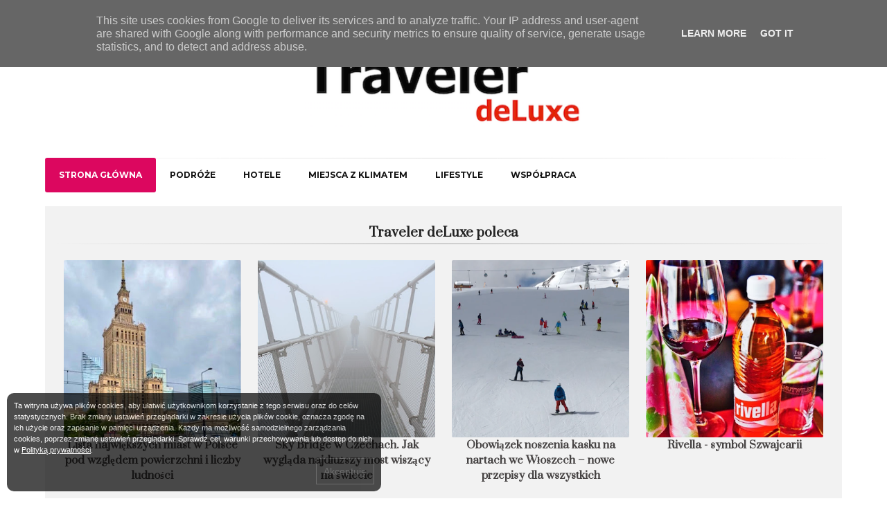

--- FILE ---
content_type: text/javascript; charset=UTF-8
request_url: https://www.travelerdeluxe.pl/feeds/posts/default/-/Szwajcaria%20Kaszubska?alt=json-in-script&callback=related_results_labels
body_size: 94713
content:
// API callback
related_results_labels({"version":"1.0","encoding":"UTF-8","feed":{"xmlns":"http://www.w3.org/2005/Atom","xmlns$openSearch":"http://a9.com/-/spec/opensearchrss/1.0/","xmlns$blogger":"http://schemas.google.com/blogger/2008","xmlns$georss":"http://www.georss.org/georss","xmlns$gd":"http://schemas.google.com/g/2005","xmlns$thr":"http://purl.org/syndication/thread/1.0","id":{"$t":"tag:blogger.com,1999:blog-4909513645583304203"},"updated":{"$t":"2026-01-17T01:59:08.179+01:00"},"category":[{"term":"Linie lotnicze"},{"term":"Hotele"},{"term":"EUROPA"},{"term":"FEATURED"},{"term":"Polska"},{"term":"Aktualności"},{"term":"Podróże"},{"term":"Podróż samolotem"},{"term":"Emirates"},{"term":"Włochy"},{"term":"Austria"},{"term":"Czechy"},{"term":"historia"},{"term":"narty"},{"term":"lot"},{"term":"Miasta"},{"term":"Warszawa"},{"term":"Francja"},{"term":"Dubaj"},{"term":"SG"},{"term":"Wizz air"},{"term":"Portugalia"},{"term":"Niemcy"},{"term":"Hiszpania"},{"term":"hotel"},{"term":"Ciekawe miejsca"},{"term":"Gdańsk"},{"term":"Szwajcaria"},{"term":"promocja"},{"term":"Wielka Brytania"},{"term":"Świat"},{"term":"cena"},{"term":"ZEA"},{"term":"wakacje"},{"term":"Narty w Europie"},{"term":"lotnisko"},{"term":"Samolot"},{"term":"zwiedzanie"},{"term":"Kuchnia"},{"term":"Lifestyle"},{"term":"Norwegia"},{"term":"paryż"},{"term":"Wiedeń"},{"term":"Accor"},{"term":"Air France"},{"term":"Londyn"},{"term":"USA"},{"term":"Ryanair"},{"term":"Business"},{"term":"PLL LOT"},{"term":"Informacje"},{"term":"Kraków"},{"term":"Praga"},{"term":"tradycja"},{"term":"bilet"},{"term":"góry"},{"term":"Alpy"},{"term":"Chorwacja"},{"term":"Rzym"},{"term":"Wydarzenia"},{"term":"Litwa"},{"term":"Cypr"},{"term":"KLM"},{"term":"Madera"},{"term":"Mazury"},{"term":"lotnisko Chopina"},{"term":"Południowy Tyrol"},{"term":"Turcja"},{"term":"Węgry"},{"term":"dzieci"},{"term":"Grecja"},{"term":"Musisz to wiedzieć"},{"term":"Berlin"},{"term":"Boże Narodzenie"},{"term":"Egipt"},{"term":"UNESCO"},{"term":"wizzair"},{"term":"urlop"},{"term":"Ciekawostki"},{"term":"film"},{"term":"przepis"},{"term":". Francja"},{"term":"Różne"},{"term":"Tajlandia"},{"term":"linia lotnicza"},{"term":"Dreamliner"},{"term":"Nad morzem"},{"term":"Poradnik"},{"term":"Szalona Środa"},{"term":"Szlaki"},{"term":"Wino"},{"term":"spa"},{"term":"zima"},{"term":"Tyrol"},{"term":"Budapeszt"},{"term":"Lizbona"},{"term":"Qatar Airways"},{"term":"połączenie"},{"term":"zabytki"},{"term":"Poznań"},{"term":"Rapotry"},{"term":"Zakopane"},{"term":"zamek"},{"term":"Święta"},{"term":"Barcelona"},{"term":"Przepisy kulinarne"},{"term":"Regiony"},{"term":"Słowacja"},{"term":"Szwecja"},{"term":"W górach"},{"term":"konkurs"},{"term":"ubezpieczenie"},{"term":"A380"},{"term":"Chiny"},{"term":"Nowy Jork"},{"term":"Wilno"},{"term":"Wrocław"},{"term":"klasa biznes"},{"term":"podróż"},{"term":"Azja"},{"term":"Kuchnie świata"},{"term":"Restauracje"},{"term":"restauracja"},{"term":"Accor Hotels"},{"term":"Maroko"},{"term":"majówka"},{"term":"rower"},{"term":"zniżki"},{"term":"Karkonosze"},{"term":"Miejsca z klimatem"},{"term":"Narty w Polsce"},{"term":"Stena Line"},{"term":"Tokio"},{"term":"Zamki"},{"term":"gdynia"},{"term":"Bezpośrednie połączenie"},{"term":"Business Class"},{"term":"Izrael"},{"term":"Muzeum"},{"term":"Singapur"},{"term":"Sylwester"},{"term":"Tatry"},{"term":"legenda"},{"term":"park rozrywki"},{"term":"plaża"},{"term":"prom"},{"term":"samochód"},{"term":"AIR FRANCE KLM"},{"term":"Best Western"},{"term":"Czechy atrakcje"},{"term":"Katowice"},{"term":"Kopenhaga"},{"term":"Amsterdam"},{"term":"Bali"},{"term":"Europa dla dzieci"},{"term":"Walentynki"},{"term":"festiwal"},{"term":"Australia"},{"term":"Bangkok"},{"term":"Hotele Accor"},{"term":"Słowenia"},{"term":"Ustka"},{"term":"Wyspy Kanaryjskie"},{"term":"książka"},{"term":"Bałtyk"},{"term":"Chicago"},{"term":"Dania"},{"term":"Dolomity"},{"term":"Japonia"},{"term":"Madryt"},{"term":"Polska latem"},{"term":"Sofitel Warsaw Victoria"},{"term":"Słupsk"},{"term":"WIZZ"},{"term":"Wzgórza Dylewskie"},{"term":"ferie"},{"term":"karnawał"},{"term":"morze"},{"term":"winnice"},{"term":"zoo"},{"term":"Airbus A380"},{"term":"Bruksela"},{"term":"Estonia"},{"term":"Gruzja"},{"term":"Indonezja"},{"term":"Ischgl"},{"term":"MSZ"},{"term":"Olsztyn"},{"term":"Południowy Tryrol"},{"term":"atrakcje"},{"term":"bagaż"},{"term":"biuro podróży"},{"term":"internet"},{"term":"lodowiec"},{"term":"porto"},{"term":"przewodnik"},{"term":"rejs"},{"term":"rezerwacja"},{"term":"wyspa"},{"term":"Łódź"},{"term":"Algarve"},{"term":"Boeing 787"},{"term":"Holandia"},{"term":"Indie"},{"term":"Kanada"},{"term":"Meksyk"},{"term":"Nowy Rok"},{"term":"Sopot"},{"term":"Wenecja"},{"term":"Wywiady"},{"term":"Zjednoczone Emiraty Arabskie"},{"term":"atrakcje Cypru"},{"term":"atrakcje dla dzieci"},{"term":"bezpośredni lot"},{"term":"bilety"},{"term":"co zwiedzać na Cyprze"},{"term":"długi weekend"},{"term":"ferie zimowe"},{"term":"oferta"},{"term":"zniżka"},{"term":"Bieszczady"},{"term":"Bułgaria"},{"term":"Doha"},{"term":"Dolina Stubai"},{"term":"Dubrownik"},{"term":"Funchal"},{"term":"James Bond"},{"term":"Jarmarki świąteczne"},{"term":"Karyntia"},{"term":"Lublin"},{"term":"Malediwy"},{"term":"Mediolan"},{"term":"Modlin"},{"term":"Monachium"},{"term":"Pekin"},{"term":"Stany Zjednoczone"},{"term":"Suwałki"},{"term":"Szlak"},{"term":"Tokaj"},{"term":"Toronto"},{"term":"Tunezja"},{"term":"Ukraina"},{"term":"Walencja"},{"term":"Warmia"},{"term":"Warszawa Modlin"},{"term":"aplikacja"},{"term":"atrakcje turystyczne"},{"term":"bezpieczeństwo"},{"term":"jezioro"},{"term":"kara"},{"term":"mandat"},{"term":"pies"},{"term":"sport"},{"term":"statek"},{"term":"stok"},{"term":"trasa"},{"term":"wycieczka"},{"term":"Ateny"},{"term":"Cypr z dziećmi"},{"term":"Dominikana"},{"term":"Irlandia"},{"term":"Morawy"},{"term":"Nicea"},{"term":"Nowa Zelandia"},{"term":"Oslo"},{"term":"Podróże z gwiazdami"},{"term":"Polska."},{"term":"Praga atrakcje"},{"term":"Przepisy"},{"term":"Split"},{"term":"Suwalszczyzna"},{"term":"Szczecin"},{"term":"TT Warsaw"},{"term":"Teneryfa"},{"term":"Wszystko"},{"term":"dziecko"},{"term":"enoturystyka"},{"term":"jarmarki bożonarodzeniowe"},{"term":"jedzenie"},{"term":"klasa ekonomiczna"},{"term":"lato"},{"term":"miasto"},{"term":"pociąg"},{"term":"rozkład lotów"},{"term":"zrównoważony hotel"},{"term":"Accorhotels"},{"term":"Alfa Star"},{"term":"Brazylia"},{"term":"Finnair"},{"term":"Galeria"},{"term":"Hotel SPA Dr Irena Eris"},{"term":"Jarmark Bożonarodzeniowy"},{"term":"Karpacz"},{"term":"Koloseum"},{"term":"Larnaka"},{"term":"Los Angeles"},{"term":"Lufthansa"},{"term":"Malta"},{"term":"Mazury Zachodnie"},{"term":"Michał Fijoł"},{"term":"Narty w Austrii"},{"term":"Nowinki na rynku"},{"term":"Podlasie"},{"term":"Podróż pociągiem"},{"term":"Podróż samochodem"},{"term":"Polska zimą"},{"term":"SPA Dr Irena Eris"},{"term":"SPA amp; Wellness"},{"term":"Sasha Vislaus"},{"term":"Sri Lanka"},{"term":"Stena Spirit"},{"term":"Szklarska Poręba"},{"term":"Sztokholm"},{"term":"Tel Awiw"},{"term":"Toruń"},{"term":"TripAdvisor"},{"term":"Trójmiasto"},{"term":"Wallis"},{"term":"Wigilia"},{"term":"World Travel Awards"},{"term":"Wyspa Afrodyty"},{"term":"biura podróży"},{"term":"city break"},{"term":"ibis Styles"},{"term":"menu"},{"term":"nocleg"},{"term":"pałac"},{"term":"piwo"},{"term":"plaże"},{"term":"slow food"},{"term":"smartfon"},{"term":"urodziny"},{"term":"walizka"},{"term":"wellness"},{"term":"wypadek"},{"term":"wypoczynek"},{"term":"wywiad"},{"term":"zwierzęta"},{"term":"Abu Dhabi"},{"term":"Andora"},{"term":"Bolonia"},{"term":"Bolzano"},{"term":"COVID-19"},{"term":"Ekspres Lodowcowy"},{"term":"Frankfurt"},{"term":"Gheorghe Marian Cristescu"},{"term":"Hanower"},{"term":"Islandia"},{"term":"Itaka"},{"term":"József Váradi"},{"term":"Karlskrona"},{"term":"Kartacze"},{"term":"Kijów"},{"term":"Knedle"},{"term":"Koleje Retyckie"},{"term":"Korea Południowa"},{"term":"Litwa atrakcje"},{"term":"Liverpool"},{"term":"Podróż ze zwierzakiem"},{"term":"Poznań za pół ceny"},{"term":"Questing"},{"term":"Rafał Milczarski"},{"term":"Rainbow"},{"term":"Rosja"},{"term":"SAS"},{"term":"Sofitel"},{"term":"Stubai"},{"term":"Tu dobrze zjesz"},{"term":"Val di Sole"},{"term":"Vorarlberg"},{"term":"Wielkanoć"},{"term":"Wierchomla"},{"term":"Wietnam"},{"term":"Wilno atrakcje"},{"term":"Zamek Praski"},{"term":"Zdrowie"},{"term":"Zurych"},{"term":"afryka"},{"term":"agroturystyka"},{"term":"aktorka"},{"term":"bagaż podręczny"},{"term":"biegówki"},{"term":"biuro turystyczne"},{"term":"choinka"},{"term":"delfiny"},{"term":"deluxe"},{"term":"gdzie spać w Krakowie"},{"term":"gwiazdki Michelin"},{"term":"latanie"},{"term":"legendy"},{"term":"muzyka"},{"term":"najlepszy hotel"},{"term":"najlepszy hotel w Polsce"},{"term":"podróż z dzieckiem"},{"term":"polisa"},{"term":"praca"},{"term":"prezent"},{"term":"sery"},{"term":"stadion"},{"term":"stewardesa"},{"term":"sztuka"},{"term":"wifi"},{"term":"zakaz"},{"term":"zakupy"},{"term":"łyżwy"},{"term":"święto"},{"term":"Airbus A330-200"},{"term":"Apartament Prezydencki"},{"term":"Austria co jeść"},{"term":"Azory"},{"term":"Bawaria"},{"term":"Bazylea"},{"term":"Bałtów"},{"term":"Bergen"},{"term":"Best Western Hotels \u0026 Resorts"},{"term":"Czechy:"},{"term":"Dubai"},{"term":"Floryda"},{"term":"Fuerteventura"},{"term":"Gryzonia"},{"term":"Gryzonia."},{"term":"Hong Kong"},{"term":"Hotel Marriott"},{"term":"Iluminacja"},{"term":"Jezioro Genewskie"},{"term":"KAYAK"},{"term":"Kapsztad"},{"term":"Kitzbühel"},{"term":"Kreta"},{"term":"Lanckorona"},{"term":"Lanzarote"},{"term":"Lazurowe Wybrzeże"},{"term":"Lublana Słowenia"},{"term":"Lyon"},{"term":"Madagaskar"},{"term":"Marrakesz"},{"term":"Marsylia"},{"term":"Merano"},{"term":"Mercure"},{"term":"Mercure Kraków Stare Miasto"},{"term":"Michelin"},{"term":"Mikołaj Kopernik"},{"term":"Morze Bałtyckie"},{"term":"Najlepsza Linia Lotnicza"},{"term":"Opole"},{"term":"Orbis"},{"term":"Orient Express"},{"term":"PGE Arena"},{"term":"Pafos"},{"term":"Pireneje"},{"term":"Piz Gloria"},{"term":"Polskie Linie Lotnicze LOT"},{"term":"Połąga"},{"term":"Premium Economy"},{"term":"Rollercoaster"},{"term":"Rumunia"},{"term":"Rzeszów"},{"term":"SPA Dr Irena Eris Wzgórza Dylewskie"},{"term":"Salzburg"},{"term":"Saragossa"},{"term":"Sewilla"},{"term":"Speck"},{"term":"Stambuł"},{"term":"Stare miasto"},{"term":"Szanghaj"},{"term":"Sébastien Bazin"},{"term":"Sölden"},{"term":"Südtirol"},{"term":"Toskania"},{"term":"Transport"},{"term":"Watykan"},{"term":"Wilno co zobaczyć"},{"term":"Zanzibar"},{"term":"alkohol"},{"term":"après-ski"},{"term":"autokar"},{"term":"badanie"},{"term":"biznes"},{"term":"business lounge"},{"term":"bussiness class"},{"term":"co zobaczyć w Gdańsku"},{"term":"co zwiedzać"},{"term":"czechy ciekawe miejsca"},{"term":"czechy ciekawostki"},{"term":"deser"},{"term":"dojazd"},{"term":"first minute"},{"term":"golf"},{"term":"ibis"},{"term":"jurapark"},{"term":"kolej"},{"term":"kolejka"},{"term":"kot"},{"term":"krewetki"},{"term":"kultura"},{"term":"luksusowy hotel"},{"term":"metro"},{"term":"muzea"},{"term":"nagroda"},{"term":"narty w Szwajcarii"},{"term":"nauka jazdy"},{"term":"obraz"},{"term":"odprawa"},{"term":"opłata"},{"term":"ostrzeżenie"},{"term":"park"},{"term":"park narodowy"},{"term":"paszport"},{"term":"pensjonat"},{"term":"placki ziemniaczane"},{"term":"rocznica"},{"term":"sanki"},{"term":"ser"},{"term":"skipass"},{"term":"snowboard"},{"term":"stolica"},{"term":"słowenia atrakcje turystyczne"},{"term":"tapas"},{"term":"targi"},{"term":"turystyka zrównoważona"},{"term":"umowa"},{"term":"winobranie"},{"term":"wiza"},{"term":"wyjazd"},{"term":"zorza polarna"},{"term":"zwyczaje"},{"term":"Łotwa"},{"term":"Adventure World Warsaw"},{"term":"Airbus"},{"term":"Albania"},{"term":"Alicante"},{"term":"Alpe di Siusi"},{"term":"Alzacja"},{"term":"Aries"},{"term":"Aries Hotel \u0026 Spa"},{"term":"Austria kuchnia"},{"term":"Bankructwo"},{"term":"Belgia"},{"term":"Bernina"},{"term":"Białka Tatrzańska"},{"term":"Birmingham"},{"term":"Boeing 777-300ER"},{"term":"Bolo de Mel"},{"term":"Brno"},{"term":"Costa Cruises"},{"term":"Czarnogóra"},{"term":"Czechy atrakcje dla dzieci"},{"term":"Czeski Raj"},{"term":"DFDS Seaways"},{"term":"Daniel de Carvalho"},{"term":"Dara Brady"},{"term":"Drezno"},{"term":"Dubai Mall"},{"term":"Dubaj atrakcje"},{"term":"Dwie Doliny"},{"term":"Emirates Skywards"},{"term":"Euro 2012"},{"term":"Europa Park"},{"term":"Europejska Stolica Kultury"},{"term":"Filipiny"},{"term":"Finlandia"},{"term":"Gdańsk atrakcje"},{"term":"Gdańska Organizacja Turystyczna"},{"term":"Grunwald"},{"term":"Góry Izerskie"},{"term":"Hamburg"},{"term":"Helsinki"},{"term":"Hongkong"},{"term":"Innsbruck"},{"term":"Issam Kazim"},{"term":"Istria"},{"term":"Jezioro Bodeńskie"},{"term":"Jordania"},{"term":"Kair"},{"term":"Kaiserschmarrn"},{"term":"Kambodża"},{"term":"Kenia"},{"term":"Kornwalia"},{"term":"Koszyce"},{"term":"Kołobrzeg"},{"term":"Krakowskie Przedmieście"},{"term":"Księga Rekordów Guinessa"},{"term":"Kuba"},{"term":"Lech"},{"term":"Limassol"},{"term":"Litomyšl"},{"term":"Lwów"},{"term":"Madera atrakcje turystyczne"},{"term":"Marriott"},{"term":"Maso Corto"},{"term":"Melbourne"},{"term":"Mercure Katowice Centrum"},{"term":"Montreal"},{"term":"Morze Śródziemne"},{"term":"Muszyna"},{"term":"Najlepsze hotele"},{"term":"Najlepszy hotel w Zakopanem"},{"term":"Neapol"},{"term":"Newsy"},{"term":"OLT Express"},{"term":"Oktoberfest"},{"term":"Okęcie"},{"term":"Olimpiada"},{"term":"Pastéis de Belém"},{"term":"Pilzno"},{"term":"Piotrków Trybunalski"},{"term":"Polskie Linie Lotnicze"},{"term":"RPA"},{"term":"Rio de Janeiro"},{"term":"Roter Hahn"},{"term":"Ryga"},{"term":"San Francisco"},{"term":"Santorini"},{"term":"Schönbrunn"},{"term":"Seszele"},{"term":"Seul"},{"term":"Sharm el Sheikh"},{"term":"Ski Dubai"},{"term":"Skytrax"},{"term":"Stadiony"},{"term":"Star Alliance"},{"term":"Swiss"},{"term":"Sydney"},{"term":"Szkocja"},{"term":"Szlak Przygody"},{"term":"Tallin"},{"term":"Tatrzańska Łomnica"},{"term":"The Beatles"},{"term":"Tomasz Schweda"},{"term":"Wienerschnitzel"},{"term":"Wilno kuchnia litewska"},{"term":"Węgry atrakcje"},{"term":"Władysławowo"},{"term":"Zagrzeb"},{"term":"a\u0026o Hostels"},{"term":"apartamenty"},{"term":"aplikacja mobilna"},{"term":"atrakcje Dubaj"},{"term":"cena biletu"},{"term":"cepeliny"},{"term":"co jeść na Cyprze"},{"term":"code-share"},{"term":"czekolada"},{"term":"dokumenty"},{"term":"duchy"},{"term":"festyn"},{"term":"fiordy"},{"term":"first class"},{"term":"freeride"},{"term":"gwiazda"},{"term":"hotel Nobu"},{"term":"hotel Nobu Warszawa"},{"term":"internet w samolocie cena"},{"term":"jabłka"},{"term":"jarmark świąteczny"},{"term":"jet lag"},{"term":"jura park"},{"term":"karta kredytowa"},{"term":"katar"},{"term":"katedra"},{"term":"kobieta"},{"term":"komunikacja"},{"term":"koszt"},{"term":"krasiejów"},{"term":"kryzys"},{"term":"kurs"},{"term":"kwiaty"},{"term":"last minute"},{"term":"lodowisko"},{"term":"murale"},{"term":"narty w Dubaju"},{"term":"narty w Tyrolu"},{"term":"nauka gotowania"},{"term":"nowe połączenie"},{"term":"ogród botaniczny"},{"term":"olsztyn atrakcje"},{"term":"opłaty"},{"term":"personalia"},{"term":"personel pokładowy"},{"term":"podroże"},{"term":"posiłek"},{"term":"posiłki"},{"term":"potrawy"},{"term":"połączenie lotnicze"},{"term":"prawo"},{"term":"program lojalnościowy"},{"term":"przelot"},{"term":"rabat"},{"term":"ranking"},{"term":"region"},{"term":"reklama"},{"term":"rekrutacja"},{"term":"remont"},{"term":"renowacja"},{"term":"rowery"},{"term":"slow life"},{"term":"snowpark"},{"term":"stoki"},{"term":"strajk"},{"term":"słowenia ceny"},{"term":"słowenia ciekawe miejsca"},{"term":"tanie linie"},{"term":"tatralandia"},{"term":"terminal"},{"term":"trasy"},{"term":"turystyka"},{"term":"voucher"},{"term":"wakacje z dziećmi"},{"term":"windsurfing"},{"term":"wyprawa"},{"term":"wyszukiwarka"},{"term":"yorkshire"},{"term":"zabawa"},{"term":"zmiana czasu"},{"term":"zrównoważony rozwój"},{"term":"Śląsk"},{"term":"Święty Mikołaj"},{"term":"śniadanie"},{"term":"świętokrzyskie"},{"term":"- SPA Dr Irena Eris"},{"term":"007"},{"term":"Abu Zabi"},{"term":"Agadir"},{"term":"Airbus A320"},{"term":"Akbar Al Baker"},{"term":"Alentejo"},{"term":"Alicja Wójcik-Gołębiowska"},{"term":"Almar Jesolo Resort \u0026 Spa"},{"term":"Alta Badia"},{"term":"Ambasada"},{"term":"Ambasador"},{"term":"Amsterdam Schiphol"},{"term":"Andaluzja"},{"term":"Anna Przybylska"},{"term":"Argentyna"},{"term":"Aries \u0026 Spa"},{"term":"Arlberg"},{"term":"Artur Tomasik"},{"term":"Auckland"},{"term":"Bagdad"},{"term":"Bejrut"},{"term":"Bezdroża"},{"term":"Bieg Sasinów"},{"term":"Bielsko-Biała"},{"term":"Bitwa pod Grunwaldem"},{"term":"Boeing 777"},{"term":"Bolero"},{"term":"Bretania"},{"term":"Burj Al Arab"},{"term":"Business Traveller"},{"term":"Bydgoszcz"},{"term":"Ceny"},{"term":"Chur"},{"term":"Co zobaczyć w Pradze"},{"term":"Co zobaczyć w Słupsku"},{"term":"Cosmopolitan"},{"term":"Costa Blanca"},{"term":"Croissant"},{"term":"Czarna Góra"},{"term":"Czechy co zobaczyć"},{"term":"Czechy zamki"},{"term":"Darłowo"},{"term":"Davos"},{"term":"Delhi"},{"term":"Discover Local"},{"term":"Disneyland"},{"term":"Dni Wina"},{"term":"Dolny Śląsk"},{"term":"Dover"},{"term":"Dr Irena Eris Krynica Zdrój"},{"term":"Dubaj park rozrywki"},{"term":"Dunaj"},{"term":"Dvur Kralove"},{"term":"Ecco Holiday"},{"term":"Emirates A380"},{"term":"Emirates promocja klasa biznes"},{"term":"Espada"},{"term":"Evelin Jeckel"},{"term":"Ełk"},{"term":"Facebook"},{"term":"Fantazja"},{"term":"Flying Blue"},{"term":"Fontanna di Trevi"},{"term":"Gaudi"},{"term":"Glamping"},{"term":"Glasgow"},{"term":"Graubünden"},{"term":"Grodzisk Mazowiecki"},{"term":"Gwendal Poullennec"},{"term":"Halloumi"},{"term":"Harrachov"},{"term":"Heathrow"},{"term":"Hollywood"},{"term":"Hotel Karpacz"},{"term":"Hotel Mercure Kraków Stare Miasto"},{"term":"Hotele Sofitel"},{"term":"Hotele w Krakowie"},{"term":"Hurghada"},{"term":"Iran"},{"term":"Jacek Stasikowski"},{"term":"Jak wybrać hotel"},{"term":"Johan Eidhagen"},{"term":"Johannesburg"},{"term":"Kalifornia"},{"term":"Kanał Elbląski"},{"term":"Kaplica Sykstyńska"},{"term":"Kappl"},{"term":"Karaiby"},{"term":"Karlowe Wary"},{"term":"Kaszuby"},{"term":"Katalonia"},{"term":"Kiribati"},{"term":"Korfu"},{"term":"Kos"},{"term":"Kronplatz"},{"term":"Kuala Lumpur"},{"term":"Kutaisi"},{"term":"LOT PLL"},{"term":"La Brasserie Moderne"},{"term":"La Sagrada Familia"},{"term":"Las Vegas"},{"term":"Lewady"},{"term":"Linia Wizz Air"},{"term":"Linie lotnicze Emirates"},{"term":"Litwa kuchnia tradycyjna"},{"term":"Lodowiec Stubai"},{"term":"London Luton"},{"term":"Louis Vuitton"},{"term":"Lublana"},{"term":"Luton"},{"term":"Maciej Pyrka"},{"term":"Malaga"},{"term":"Marcin Piróg"},{"term":"Maria Konopnicka"},{"term":"Mateusz Kusznierewicz"},{"term":"Mauritius"},{"term":"Małopolska"},{"term":"Meran"},{"term":"Michał Rzeźnik"},{"term":"Mikołajki"},{"term":"Mikulov"},{"term":"Ministerstwo Spraw Zagranicznych"},{"term":"Międzynarodowy Dzień Czekolady"},{"term":"Montreux"},{"term":"Morze Egejskie"},{"term":"Moskwa"},{"term":"Mövenpick Resort \u0026 Spa Karpacz opinie"},{"term":"My Emirates Pass"},{"term":"Mövenpick Grand Hotel Wrocław"},{"term":"Najpiękniejsza wyspa"},{"term":"Narty na świecie"},{"term":"Newark"},{"term":"Niedzica"},{"term":"Nobu Hotel Warsaw"},{"term":"Novotel"},{"term":"Novotel Warszawa Centrum"},{"term":"Ogrodzieniec"},{"term":"Ogród"},{"term":"Olsztyn Cudne Manowce"},{"term":"Olsztyn Warmia"},{"term":"Ostróda"},{"term":"PKP"},{"term":"Park Mużakowski"},{"term":"Parking"},{"term":"Phuket"},{"term":"Picasso"},{"term":"Pitztal"},{"term":"Pizza"},{"term":"Piękna Helena"},{"term":"Podkarpacie"},{"term":"Polonez"},{"term":"Powiat Opolski"},{"term":"Południowy Tyrol narty"},{"term":"Praga na weekend"},{"term":"Preludium"},{"term":"Prowansja"},{"term":"Pula"},{"term":"Pullman"},{"term":"Puszcza Zielonka"},{"term":"Qantas"},{"term":"Ramadan"},{"term":"Real Madryt"},{"term":"Robert De Niro hotel Nobu"},{"term":"Ruciane Nida"},{"term":"Rugia"},{"term":"Rzym zabytki"},{"term":"Schilthorn"},{"term":"Sheraton"},{"term":"Skandynawia"},{"term":"Skyfall"},{"term":"Sofitel Wine Days"},{"term":"Sofitel Wroclaw Old Town"},{"term":"St. Moritz"},{"term":"Styria"},{"term":"Swiss Pass"},{"term":"Swiss Travel System"},{"term":"System rozrywki"},{"term":"Szlak sera"},{"term":"Szwajcaria ciekawostki"},{"term":"Słupsk atrakcje turystyczne"},{"term":"TAP Portugal"},{"term":"Targi TT Warsaw"},{"term":"Telemark"},{"term":"The Crown Kraków Handwritten Collection"},{"term":"The Palm Jumeirah"},{"term":"Theresienwiese"},{"term":"Tortilla de patatas"},{"term":"Tranzyt"},{"term":"Travel Channel"},{"term":"Travelplanet"},{"term":"Trójstyk"},{"term":"Turyn"},{"term":"Twarda 4"},{"term":"Unia Europejska"},{"term":"VIP"},{"term":"Val Gardena"},{"term":"Warmia co jeść"},{"term":"Warmia co zobaczyć"},{"term":"Warszawa Robert De Niro"},{"term":"Wham"},{"term":"Whitby"},{"term":"Wi-Fi"},{"term":"Wiedeń atrakcje"},{"term":"Wieliczka"},{"term":"Wiener Schnitzel"},{"term":"Wigry"},{"term":"Wilno ciekawostki"},{"term":"Wilno gdzie jeść"},{"term":"Witkacy"},{"term":"Wolne Miasto Gdańsk"},{"term":"Wolsztyn"},{"term":"Wysoka Wieś"},{"term":"Wyspa Muzeów"},{"term":"Wyspa Wiecznej Wiosny"},{"term":"Zadar"},{"term":"Zalipie"},{"term":"Zamki i pałace w Czechach"},{"term":"Zermatt"},{"term":"Zofia Klepacka"},{"term":"Zsuzsa Trubek"},{"term":"Zürs"},{"term":"adwent"},{"term":"all inclusive"},{"term":"ankieta"},{"term":"architektura"},{"term":"atrakcja turystyczna"},{"term":"atrakcje Porto"},{"term":"autostrada"},{"term":"bajka"},{"term":"belle epoque"},{"term":"bociany"},{"term":"busines class"},{"term":"co jeść w Austrii"},{"term":"co zobaczyć"},{"term":"co zobaczyć w Słowenii"},{"term":"co zwiedzać w Portugalii"},{"term":"covid"},{"term":"czechy atrakcje turystyczne"},{"term":"degustacja"},{"term":"dinozaury"},{"term":"dla dzieci"},{"term":"dolina Paznaun"},{"term":"dom"},{"term":"dziecko w samolocie"},{"term":"fado"},{"term":"fajerwerki"},{"term":"gdzie na narty"},{"term":"granica"},{"term":"grecka wyspa"},{"term":"góry Harz"},{"term":"hotel Kraków"},{"term":"hotel Nobu historia"},{"term":"hotel w Krakowie"},{"term":"hotel w Zakopanem"},{"term":"ibis Styles Kraków Centrum"},{"term":"jacht"},{"term":"jazda konna"},{"term":"jesień"},{"term":"jezioro Bełdany"},{"term":"jubileusz"},{"term":"katastrofa"},{"term":"kiedy dać napiwek"},{"term":"klimat"},{"term":"komórka"},{"term":"krasnoludki"},{"term":"krzywa wieża"},{"term":"kuchnia włoska"},{"term":"kurort"},{"term":"las"},{"term":"limit"},{"term":"majowy weekend"},{"term":"malowana wieś"},{"term":"mapa"},{"term":"mazowieckie"},{"term":"moda"},{"term":"modernizm"},{"term":"narciarstwo biegowe"},{"term":"nowe trasy"},{"term":"ocena"},{"term":"odpoczynek"},{"term":"odszkodowanie"},{"term":"odwołany lot"},{"term":"ogrod zoologiczny"},{"term":"omlet"},{"term":"on line"},{"term":"ostrygi"},{"term":"pamiątki"},{"term":"panda wielka"},{"term":"park dinozaurów"},{"term":"park tematyczny"},{"term":"październik"},{"term":"pierwsza klasa"},{"term":"pilot"},{"term":"pięciogwiazdkowy hotel w Warszawie"},{"term":"piłka nożna"},{"term":"plac zabaw"},{"term":"podróżowanie"},{"term":"pogoda"},{"term":"pokój"},{"term":"posiłki w samolocie"},{"term":"praga atrakcje turystyczne"},{"term":"prezenty"},{"term":"program"},{"term":"promy"},{"term":"przekąska"},{"term":"przyrodą"},{"term":"quest"},{"term":"ranni"},{"term":"ratusz"},{"term":"regaty"},{"term":"rekord Guinnessa"},{"term":"rekord świata"},{"term":"samotne podróżniczki"},{"term":"sauna"},{"term":"schronisko"},{"term":"sery Austria"},{"term":"sezon"},{"term":"sieć"},{"term":"smaki"},{"term":"sporty ekstremalne"},{"term":"szef kuchni"},{"term":"szkółki narciarskie"},{"term":"sznycel wiedeński"},{"term":"sąd"},{"term":"słodycze"},{"term":"taniec"},{"term":"targ"},{"term":"targ węglowy"},{"term":"uzdrowisko"},{"term":"wielkopolska"},{"term":"wieloryby"},{"term":"wieś"},{"term":"wifi w samolocie"},{"term":"wina"},{"term":"wiosna"},{"term":"woda"},{"term":"wodospady"},{"term":"wojna"},{"term":"wulkan"},{"term":"wymiary"},{"term":"wystawa"},{"term":"zamieszki"},{"term":"zamki nad Loarą"},{"term":"zawieszenie działalności"},{"term":"zdrowie\\"},{"term":"zmiany"},{"term":"zoo safari"},{"term":"Ötzi"},{"term":"Łukasz Neska"},{"term":"Święta Bożego Narodzenia"},{"term":"Świętokrzyski Szlak Przygody"},{"term":"ścieżki questingowe"},{"term":"żagle"},{"term":"787-9 Dreamliner LOT"},{"term":"Abba"},{"term":"Adrian Kubicki"},{"term":"Adriana Czupryn"},{"term":"Afrodyta"},{"term":"Agnieszka Kalinowska"},{"term":"Air France KLM promocja"},{"term":"Air France do USA"},{"term":"Airbnb"},{"term":"Airbus A380 ciekawostki"},{"term":"Akaba"},{"term":"Akademia"},{"term":"Akademia Mateusza Kusznierewicza"},{"term":"Alambique"},{"term":"Alfons Mucha"},{"term":"Alfred Hitchcock"},{"term":"Allgäu"},{"term":"Almatur"},{"term":"Alta Pusteria"},{"term":"Ambasada RP"},{"term":"Amboise"},{"term":"Ambona"},{"term":"Ameryka"},{"term":"Android"},{"term":"Andy"},{"term":"Aneta Lewandowska"},{"term":"Anglia"},{"term":"Anioł w Miasteczku"},{"term":"Anna Karna"},{"term":"Antibes"},{"term":"Apokreo"},{"term":"Aquaventure"},{"term":"Arabia Saudyjska"},{"term":"Aries Hotel\u0026Spa"},{"term":"Arosa"},{"term":"Audrey Hepburn"},{"term":"Austria kuchnia regionalna"},{"term":"Aušrinė Armonaitė"},{"term":"Azulejo"},{"term":"Bad Kleinkirchheim"},{"term":"Balatonfüred"},{"term":"Baleary"},{"term":"Baltic Sail"},{"term":"Bamp;B"},{"term":"Banksy"},{"term":"Bar Przystań"},{"term":"Bałkany"},{"term":"Beata Pawlikowska"},{"term":"Bedřich Smetana"},{"term":"Benidorm"},{"term":"Berlin gdzie spać"},{"term":"Bernard Shaw"},{"term":"Beskidy"},{"term":"Best Business Class Airline Seat"},{"term":"Best Hotel Award"},{"term":"Best Western Plus"},{"term":"Best Western Premier Hotel City Center"},{"term":"Best Western Premier Wrocław"},{"term":"Biała dama"},{"term":"Białystok"},{"term":"Bieszczady atrakcje"},{"term":"Bilety lotnicze"},{"term":"Boeing 777-200LR"},{"term":"Boeing 777-300"},{"term":"Bombardier"},{"term":"Bombardier Q400"},{"term":"Bombardino"},{"term":"Bonum Hotel"},{"term":"Borja"},{"term":"Bozen"},{"term":"Bośnia i Hercegowina"},{"term":"Boże Ciało"},{"term":"Bratysława"},{"term":"Bristol"},{"term":"British Airways"},{"term":"Bukareszt"},{"term":"Bukareszt hotel"},{"term":"Burj Chalifa"},{"term":"Burj al-Arab"},{"term":"Cabo da Roca"},{"term":"Calais"},{"term":"Cannes"},{"term":"Casamundo"},{"term":"Casino Royale"},{"term":"Casu Marzu"},{"term":"Cataplana"},{"term":"Cavern Club"},{"term":"Cecilia Gimenez"},{"term":"Centralna Szwajcaria"},{"term":"Charków"},{"term":"Check In"},{"term":"Chile"},{"term":"ChocolArt"},{"term":"Chopin"},{"term":"Chorwacja samochodem"},{"term":"Clarins"},{"term":"Concord"},{"term":"Cosmopolitan Twarda 4"},{"term":"Costa Brava"},{"term":"Costa Pacifica"},{"term":"Costa de la Luz"},{"term":"Courtyard by Marriott"},{"term":"Czechy COVID-19"},{"term":"Czechy co jeść"},{"term":"Czechy góry"},{"term":"Czechy tradycja"},{"term":"Człowiek Lodu"},{"term":"DXB"},{"term":"Dachstein"},{"term":"Darłówko"},{"term":"Debreczyn"},{"term":"Deep Purple"},{"term":"Denpasar"},{"term":"Discovery Channel"},{"term":"Dolina Loary"},{"term":"Dolina Sztubajska"},{"term":"Dolny Śląsk co zobaczyć"},{"term":"Dolomiti Superski"},{"term":"Dostęp do Internetu w samolocie"},{"term":"Dr Irena Eris"},{"term":"Druskienniki"},{"term":"Dubaj co zjeść gdzie zjeść"},{"term":"Dubaj dla dzieci"},{"term":"Dunkierka"},{"term":"Dwór Złotopolska Dolina"},{"term":"Dzień Kobiet"},{"term":"Dzień Niepodległości"},{"term":"Dzień Otwarty"},{"term":"Dżakarta"},{"term":"EKUZ"},{"term":"EVA Air"},{"term":"Economy Class"},{"term":"Eduardo Jesus"},{"term":"Edynburg"},{"term":"Eger"},{"term":"EgyptAir"},{"term":"Ekspres Bernina"},{"term":"Emirates Airlines"},{"term":"Emirates Nowa Zelandia"},{"term":"Emirates klasa biznes"},{"term":"Emirates promocja"},{"term":"Essaouira"},{"term":"Europejskie Centrum Solidarności"},{"term":"Ewa Orlewska"},{"term":"Executive Lounge"},{"term":"FRU.PL"},{"term":"Festiwal Czekolady"},{"term":"Festiwal Kwiatów"},{"term":"Figlmüller"},{"term":"Filmy na Walentynki"},{"term":"Fish 'n' chips"},{"term":"Fish and chips"},{"term":"Florencja"},{"term":"FlyDubai"},{"term":"Fontanna Neptuna"},{"term":"France KLM"},{"term":"Franz Kafka"},{"term":"Frombork"},{"term":"Fulpmes"},{"term":"Galeria Lafayette"},{"term":"Galeria Narodowa"},{"term":"Galicja"},{"term":"Galtur"},{"term":"Gambia"},{"term":"Gaustatoppen"},{"term":"Gdańsk Gdzie zjeść"},{"term":"Gdańsk atrakcje dla dzieci"},{"term":"Gdańsk historia"},{"term":"Gdynia Karlskrona"},{"term":"Gdynia atrakcje"},{"term":"Gdynia gdzie zjeść"},{"term":"Genewa"},{"term":"Genua"},{"term":"George Michael"},{"term":"Georges Nagelmackers"},{"term":"Glacier Express"},{"term":"Gran Canaria"},{"term":"Graz"},{"term":"Greckie Wakacje"},{"term":"Gregory Peck"},{"term":"Grupa Hotelowa Orbis"},{"term":"Gudauri"},{"term":"Górna Austria"},{"term":"Góry Troodos"},{"term":"Góry Świętokrzyskie"},{"term":"HRS"},{"term":"Haga"},{"term":"Handwritten Collection"},{"term":"Handwritten Collection w Polsce"},{"term":"Hanoi"},{"term":"Hard Days Night Hotel"},{"term":"Hawaje"},{"term":"Hilton"},{"term":"Hintertux"},{"term":"Hotel Aries \u0026 Spa"},{"term":"Hotel BOSS"},{"term":"Hotel Bristol"},{"term":"Hotel Podklasztorze"},{"term":"Hotel Trybunalski"},{"term":"Hotel Wierchomla"},{"term":"Hotel w Liverpoolu"},{"term":"Hotele Paradores"},{"term":"Hubert Frach"},{"term":"Hydra"},{"term":"Ile kosztuje paszport"},{"term":"Imprezy"},{"term":"InterContinental"},{"term":"InterContinental Aphrodite Hills Resort Hotel"},{"term":"Intercity"},{"term":"Interferie Sport Hotel"},{"term":"Interkamp"},{"term":"Izabela Leszczyńska"},{"term":"Izrael wycieczka"},{"term":"JOON linie lotnicze"},{"term":"Jahorina"},{"term":"Jan Paweł II"},{"term":"Janosik"},{"term":"Jason deCaires Taylor"},{"term":"Jean Michel Jarre"},{"term":"Jennifer Aniston"},{"term":"Jerozolima"},{"term":"Jeziorak"},{"term":"Jezioro Czterech Kantonów Szwajcaria"},{"term":"Jezus z Borji"},{"term":"Jiczyn"},{"term":"Julian Hanton"},{"term":"Jungfraujoch"},{"term":"Kabul"},{"term":"Kamerdyner"},{"term":"Kamień"},{"term":"Kampania"},{"term":"Kanał Elbląski rejs"},{"term":"Kanał Ostródzko Elbląski"},{"term":"Kaprun"},{"term":"Karta Oyster"},{"term":"Karta Turysty"},{"term":"Karyntia ciekawostki"},{"term":"Karyntia co jeść"},{"term":"Kasprowy Wierch"},{"term":"Kaszuby co zobaczyć"},{"term":"Katarzyna Sławińska"},{"term":"Katowice Airport"},{"term":"Katowice hotel"},{"term":"Kazimierz Wiśniak"},{"term":"Kaziuki"},{"term":"Kenneth Lim"},{"term":"Kioto"},{"term":"Kiss\u0026Fly"},{"term":"Klasa Biznes Air France"},{"term":"Klasa Biznes KLM"},{"term":"Klepacka"},{"term":"Klimt"},{"term":"Klimt Wiedeń"},{"term":"Klub Kamień Mila"},{"term":"Klub Mila Kamień"},{"term":"Kochsalon"},{"term":"Koleje Retyckie historia"},{"term":"Kolejka gondolowa"},{"term":"Kolombo"},{"term":"Kontakt"},{"term":"Kopernik"},{"term":"Kotelnica"},{"term":"Kotlina Kłodzka"},{"term":"Koźlaki Bielkowskie"},{"term":"Kraków tajemnice"},{"term":"Kranjska Gora"},{"term":"Kroměříž"},{"term":"Krupówki"},{"term":"Krystyna Janda"},{"term":"Krzyk"},{"term":"Krzysztof Kolumb"},{"term":"Księstwo Liechtenstein"},{"term":"Kuchenne Rewolucje"},{"term":"Kuchnia Podlasia"},{"term":"Kuchnia tradycyjna"},{"term":"Kudowa - Zdrój"},{"term":"Kunsthaus"},{"term":"LEGOLAND"},{"term":"LOT Business Class"},{"term":"LOT Economy Class"},{"term":"LOT Flight Academy"},{"term":"LOT Premium Economy"},{"term":"LOT malowanie samolotów"},{"term":"LOT na Sri Lankę"},{"term":"LOT pandemia"},{"term":"LOT promocja"},{"term":"La Boqueria"},{"term":"La Gomera"},{"term":"La Palma"},{"term":"La Première"},{"term":"La Rambla"},{"term":"Landmar Hotels"},{"term":"Langwedocja"},{"term":"Last Christmas"},{"term":"Le Club Accorhotels"},{"term":"Lederhose"},{"term":"Lenzerheide"},{"term":"Leukerbad"},{"term":"Lidzbark Warmiński co zobaczyć"},{"term":"Litwa gdzie spać"},{"term":"Litwa historia"},{"term":"Livigno"},{"term":"Lokalny narrator"},{"term":"Londyńskie metro"},{"term":"Lotnisko Charles’a de Gaulle’a"},{"term":"Lotnisko Warszawa-Radom"},{"term":"Loty na Malediwy"},{"term":"Lubelszczyzna"},{"term":"Lucerna"},{"term":"Luksemburg"},{"term":"Luksor"},{"term":"Lwów zabytki"},{"term":"Lysefjord"},{"term":"MGallery"},{"term":"MGallery design"},{"term":"MICE"},{"term":"Macedonia"},{"term":"Maciej Orłoś"},{"term":"Madera co zjeść"},{"term":"Madera zimą"},{"term":"Magda Gessler"},{"term":"Majorka"},{"term":"Malbork"},{"term":"Male"},{"term":"Mamaison Residence Diana"},{"term":"Manchester"},{"term":"Manor House"},{"term":"Manor House SPA Chlewiska"},{"term":"Marcin Szymfel"},{"term":"Mardi Gras"},{"term":"Marek Grechuta"},{"term":"Marko Brinkmann"},{"term":"Marriott Hotels"},{"term":"Marriott Warszawa"},{"term":"Marsa El Alam"},{"term":"Marsylia kuchnia"},{"term":"Mass"},{"term":"Massive Attack"},{"term":"Masters of Travel"},{"term":"Mazury Zachodnie co zobaczyć"},{"term":"Małgorzata Kalinowska-Klimek"},{"term":"Małopolska co zobaczyć"},{"term":"McDonald's"},{"term":"Mercure Fashion Night"},{"term":"Mercure Kraków Fabryczna City"},{"term":"Mercure Kraków Fabryczna City opinia"},{"term":"Mercure Szklarska Poręba"},{"term":"Meszhed"},{"term":"Metro w Londynie"},{"term":"Miami"},{"term":"Michael O’Leary"},{"term":"Mickiewicz"},{"term":"Mieders i Schönberg"},{"term":"Mielno"},{"term":"Mierzeja Kurońska"},{"term":"Mikołaj"},{"term":"Minaro Hotel Tokaj"},{"term":"Minorka"},{"term":"Międzynarodowy Festiwal Czekolady"},{"term":"Monet"},{"term":"Montaner"},{"term":"Morawski Kras"},{"term":"Morawy atrakcje"},{"term":"Morskie Oko"},{"term":"Munch"},{"term":"Muszyna – Wierchomla"},{"term":"Muzeum Archeologiczne"},{"term":"Muzeum Bursztynu"},{"term":"Muzeum Chopina"},{"term":"Muzeum Pomorza Środkowego"},{"term":"Muzeum Powstania Warszawskiego"},{"term":"Muzeum Przyszłości"},{"term":"Muzeum Transportu"},{"term":"My Trips"},{"term":"Mövenpick"},{"term":"Mövenpick Resort \u0026 Spa Karpacz"},{"term":"München"},{"term":"NOBU"},{"term":"Najlepsza Linia Lotnicza w Europie Wschodniej"},{"term":"Najnowsze trendy w turystyce"},{"term":"Najpiękniejsza plaża"},{"term":"Największy w Europie rollercoaster"},{"term":"Napiwek czy dawać"},{"term":"Narty we Francji"},{"term":"Narty we Włoszech"},{"term":"National Geographic"},{"term":"National Marine Park"},{"term":"Neckermann"},{"term":"Neptun"},{"term":"Neuschwanstein"},{"term":"Neustift"},{"term":"Newcastle"},{"term":"Nice"},{"term":"Niemcy co zobaczyć"},{"term":"Nikozja"},{"term":"Nobu Warsaw"},{"term":"Nobu historia"},{"term":"Norway"},{"term":"Norwegia Boże Narodzenie"},{"term":"Novotel Warszawa Centrum historia"},{"term":"Novotel Warszawa Centrum opinia"},{"term":"Novotel Łódź Centrum"},{"term":"OLT"},{"term":"Oferta pokładowa dla rodzin"},{"term":"Oliver Winter"},{"term":"Olsztyn Kopernik"},{"term":"Olsztyn co zobaczyć"},{"term":"Opole atrakcje"},{"term":"Opole co zobaczyć"},{"term":"Opole festiwal piosenki"},{"term":"Orient Express historia"},{"term":"Orly"},{"term":"PRASA"},{"term":"Pacanów"},{"term":"Paddington"},{"term":"Padwa"},{"term":"Pakistan"},{"term":"Parada Parowozów"},{"term":"Paryż przewodnik"},{"term":"Paul Grüner"},{"term":"Paweł Kałuski"},{"term":"Paweł Kałuski szef kuchni"},{"term":"Pałac Linderhof"},{"term":"Pec"},{"term":"Petra Hedorfer"},{"term":"Philippe Bijaoui"},{"term":"Phnom Penh"},{"term":"Pieniny"},{"term":"Piknik Rodzinny"},{"term":"Piza"},{"term":"Piłsudski"},{"term":"Plac Ratuszowy"},{"term":"Podgorica"},{"term":"Podzamcze"},{"term":"Pola Elizejskie"},{"term":"Polanica Zdrój"},{"term":"Polska krzywa wieża"},{"term":"Polska kuchnia tradycyjna"},{"term":"Polska plaże dla nudystów"},{"term":"Polska weekend"},{"term":"Polskie filmy o miłości"},{"term":"Pomorskie"},{"term":"Pomorze"},{"term":"Pompeje"},{"term":"Port Lotniczy im. Lecha Wałęsy w Gdańsku"},{"term":"Portugalia ciekawostki"},{"term":"Portugalia tradycje"},{"term":"Posiłek w samolocie"},{"term":"Powstanie Warszawskie"},{"term":"Poznań hotele"},{"term":"Południowy Tyrol agroturystyka"},{"term":"Południowym Tyrol"},{"term":"Preikestolen"},{"term":"Przemysław Tarnacki"},{"term":"Przewodnik turystyczny"},{"term":"Puchar Świata"},{"term":"Pustynia Błędowska"},{"term":"Płowdiw"},{"term":"Płyty winylowe"},{"term":"Questy"},{"term":"Racibórz"},{"term":"Rainbow Tours"},{"term":"Ramadan sklepy"},{"term":"Regionalia"},{"term":"Republika Czeska"},{"term":"Restauracja Winestone"},{"term":"Rihanna"},{"term":"Rivella"},{"term":"Riwiera Olimpijska"},{"term":"Robert Biedroń"},{"term":"Robert Ludera"},{"term":"Robert Makłowicz"},{"term":"Robert Redford"},{"term":"Robin Hood"},{"term":"Rodos"},{"term":"Roger Federer"},{"term":"Roger Moore"},{"term":"Roland Tischner"},{"term":"Rozrywka"},{"term":"Rumcajs"},{"term":"Russell Crowe"},{"term":"Rust"},{"term":"Rynek Główny"},{"term":"Rzym atrakcje"},{"term":"Rzym co zobaczyć"},{"term":"Rzym mandat"},{"term":"Rzymskie wakacje"},{"term":"SPA Dr Irena Eris Polanica Zdrój"},{"term":"Samoa"},{"term":"Samoloty"},{"term":"Sankt Moritz"},{"term":"Santiago Bernabeu"},{"term":"Santiago de Compostela"},{"term":"Sardynia"},{"term":"Sassnitz"},{"term":"Saulius Paukštys"},{"term":"Schladming-Dachstein"},{"term":"Schody Hiszpańskie"},{"term":"Sebastian Mikosz"},{"term":"Seiser Alm"},{"term":"Sekwana"},{"term":"Serfaus-Fiss-Ladis"},{"term":"Siam Park"},{"term":"Sidney Polak"},{"term":"Siedliska Wzgórza Dylewskie"},{"term":"Silberregion Karwendel"},{"term":"Singapur mandat"},{"term":"Ski amadé"},{"term":"Sky Priority"},{"term":"SkyClub"},{"term":"Skytrax World Airline Awards"},{"term":"Soczi"},{"term":"Sofia"},{"term":"Sofitel Grand Sopot"},{"term":"Sofitel Wrocław Old Town"},{"term":"Sophie Hulgard"},{"term":"Sopot atrakcje"},{"term":"Sopot gdzie zjeść"},{"term":"Sportamp;Turystyka"},{"term":"St. Anton"},{"term":"St. Christoph"},{"term":"Stanisław Wojtera"},{"term":"Stany Zdednoczone"},{"term":"StarForce"},{"term":"Stary Kleparz"},{"term":"Starówka"},{"term":"Statek Costa Cruises"},{"term":"Stavanger"},{"term":"Storytelling"},{"term":"Strefa wolnocłowa"},{"term":"Stuben"},{"term":"Sushi"},{"term":"Suwalszczyzna atrakcje"},{"term":"Sylwia Grzeszczak"},{"term":"Syria"},{"term":"Szampania"},{"term":"Szkoła gotowania"},{"term":"Szlak Kościołów Drewnianych wokół Puszczy Zielonka"},{"term":"Szopka krakowska"},{"term":"Szpindlerowy Młyn"},{"term":"Szwacaria"},{"term":"Szwajcaria tradycje"},{"term":"São Paulo"},{"term":"Sława"},{"term":"Słowacja atrakcje"},{"term":"Słowacja z dziećmi"},{"term":"Słowenia co warto wiedzieć"},{"term":"Słowenia na weekend"},{"term":"Słupsk Atrakcje"},{"term":"Słupsk co zobaczyć"},{"term":"Taba"},{"term":"Tajwan"},{"term":"Taksówka"},{"term":"Tallinn"},{"term":"Targi Turystyczne"},{"term":"Tarnów"},{"term":"Tasty Stories"},{"term":"Tbilisi"},{"term":"Tel Aviv"},{"term":"Telfes"},{"term":"Termy"},{"term":"Terra Mítica"},{"term":"The Beatles Story"},{"term":"Thomas Cook"},{"term":"Timisoara"},{"term":"Tirana"},{"term":"Tokaj MGallery"},{"term":"Tokaj atrakcje"},{"term":"Tokaj co zobaczyć"},{"term":"Tomasz Kloskowski"},{"term":"Tower Bridge"},{"term":"Trakt Królewski"},{"term":"Tramwaje"},{"term":"Trentino"},{"term":"Troki"},{"term":"Trójmiasto przewodnik"},{"term":"Turcja ciekawe miejsca"},{"term":"Turcja wczasy"},{"term":"Turecka Republika Północnego Cypru"},{"term":"Turystka"},{"term":"Tułowice"},{"term":"Tybinga"},{"term":"Törggelen"},{"term":"Tłusty czwartek"},{"term":"UNESCO Tokaj"},{"term":"UOKIK"},{"term":"Ubezpieczenie turystyczne"},{"term":"Ukraine International Airlines"},{"term":"Urlaub am Bauernhof"},{"term":"Urlop na własną rękę jest trendy"},{"term":"Ustka atrakcje"},{"term":"Ustka poza sezonem"},{"term":"Uzdrowisko Cieplice"},{"term":"Valais"},{"term":"Valtice"},{"term":"WODAN"},{"term":"Wajda"},{"term":"Wang"},{"term":"Warmia Mazury co zobaczyć"},{"term":"Warmia kuchnia regionalna"},{"term":"Warszawa atrakcje"},{"term":"Warszawa hotel butikowy"},{"term":"Warszawa-Okęcie"},{"term":"Wałbrzych"},{"term":"Weekend majowy"},{"term":"Werona"},{"term":"Westerplatte"},{"term":"Wiedeń co zobaczyć"},{"term":"Wiedeń secesja"},{"term":"Wielkanoc"},{"term":"Wielki Tydzień"},{"term":"Wielkia Brytania"},{"term":"Wilhelm Zdobywca"},{"term":"Wilno co zjeść"},{"term":"Wilno na weekend"},{"term":"Wilno zrównoważony rozwój"},{"term":"Wilno śladami Barbary Radziwiłłówny"},{"term":"Wine amp; Food Noble Night"},{"term":"Wizz Air Abu Dhabi"},{"term":"Wizz Air bagaż podręczny wielkość"},{"term":"Wojciech Henszel"},{"term":"Wypadek polskiego autokaru"},{"term":"Wyspa Miłości"},{"term":"Wyspa na Dunaju"},{"term":"Wzgórze Syjon"},{"term":"Węgry enoturystyka"},{"term":"Węgry pałace"},{"term":"Węgry zamki"},{"term":"Władysław Warneńczyk"},{"term":"XX Międzynarodowe Targi Turystyczne"},{"term":"Zamek Książąt Pomorskich"},{"term":"Zell am See"},{"term":"Zillertal"},{"term":"Znojmo"},{"term":"Zoomarine"},{"term":"Zosia Klepacka"},{"term":"Zupa gulaszowa"},{"term":"Zurich"},{"term":"Zwinger"},{"term":"Zygmunt August i Barbara Radziwiłłówna"},{"term":"Złota uliczka"},{"term":"adres"},{"term":"agencja Travel Advance"},{"term":"agent 007"},{"term":"agroturystyka Włochy"},{"term":"aktor"},{"term":"aktywnie"},{"term":"alkohol w Dubaju"},{"term":"angielski"},{"term":"atrakcje Malborka"},{"term":"atrakcje Moraw"},{"term":"atrakcje Słowacji"},{"term":"autobus"},{"term":"bal"},{"term":"balon"},{"term":"bank"},{"term":"base jump"},{"term":"basen"},{"term":"biesiada"},{"term":"bitwa"},{"term":"biżuteria"},{"term":"boeing 787 dreamliner"},{"term":"boże narodzenie w czechach"},{"term":"braga"},{"term":"browar Amber"},{"term":"cebularz lubelski certyfikat"},{"term":"cena hotelu"},{"term":"cennik"},{"term":"certyfikat"},{"term":"check-in"},{"term":"chrześcijaństwo"},{"term":"chusta louis vuitton cena"},{"term":"chusta louis vuitton podróbka"},{"term":"ciasto z Madery"},{"term":"cisza"},{"term":"ciąża"},{"term":"co jeść"},{"term":"co jeść w Niemczech"},{"term":"co jeść w Portugalii"},{"term":"co jeść w samolocie"},{"term":"co to jest ramadan"},{"term":"co zobaczyć w Dubaju"},{"term":"co zobaczyć w Szwajcarii"},{"term":"co zwiedzać w Czechach"},{"term":"cypr ceny w restauracjach"},{"term":"cypr jedzenie ceny"},{"term":"cypryjskie przysmaki"},{"term":"czarter jachtów na Mazurach"},{"term":"czas"},{"term":"czas letni"},{"term":"czas zimowy"},{"term":"czechy wino"},{"term":"czechy zabytki"},{"term":"czeskie zamki"},{"term":"czterogwiazdkowy hotel"},{"term":"czy jedzenie w samolocie jest darmowe"},{"term":"cło"},{"term":"dania regionalne"},{"term":"danie"},{"term":"darmowe Wi-Fi"},{"term":"design"},{"term":"dolina Douro"},{"term":"domki"},{"term":"domy hobbitów"},{"term":"dożynki chmielowe"},{"term":"dreamliner 787"},{"term":"drink"},{"term":"dubaj atrakcje turystyczne"},{"term":"duch"},{"term":"dzika rzeka"},{"term":"e-bike"},{"term":"eSKY.pl"},{"term":"egzotyczne ferie"},{"term":"ekologiczny hotel"},{"term":"euro"},{"term":"flota"},{"term":"fontanna"},{"term":"freeskiing"},{"term":"fresk"},{"term":"gdzie kręcili film"},{"term":"gdzie spać na Cyprze"},{"term":"gdzie spać w Zakopanem"},{"term":"gdzie spędzić długi weekend"},{"term":"gospoda"},{"term":"gospodarstwa Roter Hahn w Południowym Tyrolu"},{"term":"gospodarstwo agroturystyczne"},{"term":"grób Chopina"},{"term":"gwiazdki Michelina"},{"term":"hala odlotów"},{"term":"historia Sachertorte"},{"term":"historia Wizz Air"},{"term":"historia metra"},{"term":"hotel Mercure"},{"term":"hotel Mövenpick"},{"term":"hotel Pullman"},{"term":"hotel bez dzieci"},{"term":"hotel na Mazurach"},{"term":"hotel we Wrocławiu"},{"term":"hotele Mercure"},{"term":"hotele w Warszawie"},{"term":"ibis Styles Kraków Centrum opinie"},{"term":"ibis Styles Szczecin Stare Miasto"},{"term":"iftar co to jest"},{"term":"ile za wakacje nad morzem"},{"term":"jak sprawdzić"},{"term":"jak wygląda hotel Irena Eris"},{"term":"jak wygląda salonik biznesowy"},{"term":"jarmark przedświąteczny"},{"term":"jarmarki adwentowe"},{"term":"jazz"},{"term":"jeziora"},{"term":"kabina Biznes"},{"term":"kabina Premium Comfort"},{"term":"kajaki"},{"term":"kalendarz imprez"},{"term":"kantor"},{"term":"kapitan"},{"term":"karnawał na Cyprze"},{"term":"karnet"},{"term":"karp"},{"term":"karta My Emirates Pass"},{"term":"karta dań"},{"term":"karta zniżkowa"},{"term":"kierowca"},{"term":"kitesurfing"},{"term":"klasa premium"},{"term":"klasztor Hieronimitów"},{"term":"kolacja"},{"term":"kolejka górska"},{"term":"kolonie"},{"term":"koncert"},{"term":"koncerty"},{"term":"konklawe"},{"term":"kredyt"},{"term":"krowy"},{"term":"książki"},{"term":"kto pierwszy wita nowy rok"},{"term":"kucharz"},{"term":"kuchnia amerykańska"},{"term":"kuchnia austriacka"},{"term":"kuchnia litewska"},{"term":"kuchnia polska"},{"term":"kuchnia regionalna"},{"term":"kuchnia śląska"},{"term":"kufel"},{"term":"kurs tapas"},{"term":"kąpiel w sianie"},{"term":"latarnie morskie"},{"term":"lawina"},{"term":"legendy Wielkiej Brytanii"},{"term":"linie"},{"term":"linie Emirates"},{"term":"lista Unesco"},{"term":"lodowiec Hintertux narty"},{"term":"logowanie"},{"term":"lot rejsowy"},{"term":"lotnisko Choopina"},{"term":"lotnisko Dubai International"},{"term":"loty"},{"term":"louis vuitton fake"},{"term":"ludowy strój"},{"term":"magazyn"},{"term":"magiczne miejsca"},{"term":"malaria"},{"term":"malarz"},{"term":"mapa Słowenia"},{"term":"marcepan królewiecki"},{"term":"marina"},{"term":"match racing"},{"term":"materiał"},{"term":"medal"},{"term":"metro ciekawostki"},{"term":"meze"},{"term":"mistrzyni"},{"term":"modelka"},{"term":"mumia"},{"term":"mural"},{"term":"murale w Słupsku"},{"term":"młodzież"},{"term":"najlepsze filmy o miłości"},{"term":"najlepsze miejsca w Bieszczadach"},{"term":"najlepsze spa"},{"term":"najlepszy hotel na Cyprze"},{"term":"najpiękniejsza grecka wyspa"},{"term":"najpiękniejsza wyspa na świecie"},{"term":"najstarsza pizzeria w Polsce"},{"term":"najstarsze metro na świecie"},{"term":"najstarsze uzdrowisko w Europie"},{"term":"najtańsze połączenie lotnicze"},{"term":"najwyższy hotel świata"},{"term":"narciarstwo alpejskie"},{"term":"narty Dolina Zillertal"},{"term":"narty biegowe"},{"term":"narty na lodowcu"},{"term":"narty po sezonie"},{"term":"narty w Południowym Tyrolu"},{"term":"natura"},{"term":"naturyści"},{"term":"nauka języków"},{"term":"niebezpieczeństwo"},{"term":"niemieckie winnice"},{"term":"noc zamkowa"},{"term":"nowy hotel"},{"term":"nowy rok w innych krajach"},{"term":"nurkowanie"},{"term":"ocean atlantycki"},{"term":"odwołane loty"},{"term":"odzyskanie niepodległości"},{"term":"ogień olimpijski"},{"term":"ogrody"},{"term":"opinie"},{"term":"opłata za wifi"},{"term":"oszczędność"},{"term":"otwarcie"},{"term":"owoce morza"},{"term":"ośrodek narciarski"},{"term":"paliwo"},{"term":"palma"},{"term":"pandemia"},{"term":"papierosy"},{"term":"papież"},{"term":"parada"},{"term":"park Terra Natura"},{"term":"park miniatur"},{"term":"park wodny"},{"term":"park wodny Atlantis The Palm"},{"term":"parki wodne"},{"term":"parowozy"},{"term":"parowóz"},{"term":"pasażer"},{"term":"paszport dla dziecka"},{"term":"pałace"},{"term":"perfumy"},{"term":"piasek"},{"term":"pieczone kasztany"},{"term":"pierogi"},{"term":"piwne festiwale"},{"term":"planetarium"},{"term":"pochodzenie"},{"term":"poczekalnia"},{"term":"podróże służbowe"},{"term":"podróże tematyczne"},{"term":"pokład"},{"term":"pokład samolotu"},{"term":"polska Toskania"},{"term":"pomnik w Świebodzinie"},{"term":"pomoc"},{"term":"port"},{"term":"port lotniczy"},{"term":"portal"},{"term":"powitanie"},{"term":"połączenia"},{"term":"połączenia krajowe"},{"term":"połączenie do Rzymu"},{"term":"połączenie do Warszawy"},{"term":"pożar"},{"term":"praca dla pilota"},{"term":"praca stewardesy"},{"term":"praca w Emirates"},{"term":"praca w hotelu"},{"term":"praga ciekawe miejsca"},{"term":"prawa konsumenta"},{"term":"prawa pasażera"},{"term":"prezent pod choinkę"},{"term":"prezydent"},{"term":"program BlueBiz"},{"term":"przejazd"},{"term":"przestępczość"},{"term":"przewodnik Michelin"},{"term":"psy"},{"term":"ptaki"},{"term":"punkty widokowe"},{"term":"płatność kartą"},{"term":"rajd"},{"term":"ramadan kareem co znaczy"},{"term":"region Jungfrau"},{"term":"rejsy"},{"term":"reklamacja"},{"term":"restauracja Mateusz Gessler"},{"term":"rezerwacja miejsca"},{"term":"rolki"},{"term":"rozmiar"},{"term":"rozrywka pokładowa"},{"term":"ryba"},{"term":"ryba z frytkami"},{"term":"ryby"},{"term":"rzeźba"},{"term":"samotne wakacje"},{"term":"sanktuarium"},{"term":"ser alpejski"},{"term":"ser austriacki"},{"term":"sery alpejskie"},{"term":"sieć hoteli"},{"term":"ski"},{"term":"skok"},{"term":"składniki"},{"term":"sojusz"},{"term":"sommelier"},{"term":"sponsor"},{"term":"sprzęt fotograficzny"},{"term":"spływy kajakowe"},{"term":"steward"},{"term":"strach przed lataniem"},{"term":"streetart"},{"term":"strefa bezcłowa"},{"term":"surfing"},{"term":"surfowanie"},{"term":"szczepienie"},{"term":"szekspir"},{"term":"szkolenie"},{"term":"szkoła latania"},{"term":"szlak wina"},{"term":"szlaki kolejowe"},{"term":"szparagi"},{"term":"sztuczne ognie"},{"term":"słońce"},{"term":"tablet"},{"term":"tanie bilety lotnicze"},{"term":"tanie linie lotnicze"},{"term":"tanie loty"},{"term":"taryfa"},{"term":"teatr"},{"term":"teledysk Last Christmas"},{"term":"telefon komórkowy"},{"term":"test"},{"term":"tort Sachera"},{"term":"tragedia"},{"term":"tramwaj"},{"term":"tramwaj 28"},{"term":"tramwaj wodny"},{"term":"trasy rowerowe"},{"term":"trendy 2025"},{"term":"trendy hotelarstwa"},{"term":"trzęsienie ziemi"},{"term":"turyści"},{"term":"underground"},{"term":"upadłość"},{"term":"urlop z dzieckiem"},{"term":"ustawa"},{"term":"wakacje nad morzem"},{"term":"wakacje z dzieckiem"},{"term":"wakacje.pl"},{"term":"warsztaty"},{"term":"warunki"},{"term":"weekend"},{"term":"wesele Lewandowskich"},{"term":"wesele pod Warszawą"},{"term":"wi fi w samolocie"},{"term":"wielkość"},{"term":"winnica"},{"term":"winny garaż"},{"term":"wiza do USA"},{"term":"więzienie"},{"term":"wodospad"},{"term":"wspomnieniaa"},{"term":"wybrzeże"},{"term":"wybuch"},{"term":"wycieczka objazdowa"},{"term":"wycieczkowiec"},{"term":"wyciąg"},{"term":"wyjazdy"},{"term":"wypadek autokaru"},{"term":"wypadki"},{"term":"wypożyczalnia"},{"term":"wysokość"},{"term":"wyspy"},{"term":"włoski deser"},{"term":"zabezpieczenie"},{"term":"zabici"},{"term":"zabytki Pragi"},{"term":"zakazy Singapur"},{"term":"zakupy na strefie bezcłowej"},{"term":"zakupy przez Internet"},{"term":"zamek w Prószkowie"},{"term":"zamki w Czechach"},{"term":"zamknięcie lotniska"},{"term":"załoga"},{"term":"załoga pokładowa"},{"term":"zrównoważone podróże"},{"term":"zwiedzanie za darmo"},{"term":"złodziej"},{"term":"Óbidos"},{"term":"Łemkowie"},{"term":"łaźnie"},{"term":"łąka"},{"term":"Świeradów Zdrój"},{"term":"Świąteczna szynka"},{"term":"Świąteczne jarmarki"},{"term":"Święto Narodowe"},{"term":"Święto Trzech Króli"},{"term":"ścieżki rowerowe"},{"term":"ślub"},{"term":"świdnica atrakcje"},{"term":"świdnica zabytki"},{"term":"święto pieroga"},{"term":"święto piwa"},{"term":"święto zakochanych"},{"term":"święto ziemniaka"},{"term":"żeglowanie"},{"term":"– wycieczki"},{"term":"#KISSaLOT  Facebook Awards 2015"},{"term":"***"},{"term":". Kiremittepe Ski Jump"},{"term":"007 Walk of Fame"},{"term":"1 dzień w Berlinie"},{"term":"1 maja"},{"term":"10 marzeń turystycznych"},{"term":"10 milionów pasażerów"},{"term":"11 listopada"},{"term":"125 lat"},{"term":"13N"},{"term":"150 lat"},{"term":"1944"},{"term":"22 Finał Wielkiej Orkiestry Świątecznej Pomocy"},{"term":"3 Kolory Cafe Grill amp; Restaurant"},{"term":"3 maja"},{"term":"3CityWaves"},{"term":"4 STRONY ŚWIATA"},{"term":"4 roues sous 1 parapluie"},{"term":"50 proc. zniżki"},{"term":"53. Międzynarodowy Festiwal Jazzowy"},{"term":"6 cudów Bałtyku"},{"term":"7 Nowych Cudów Polski"},{"term":"A 380"},{"term":"A to ciekawe"},{"term":"A1"},{"term":"A2"},{"term":"A330-300"},{"term":"A350-900 XWB"},{"term":"A380 bussiness class"},{"term":"AICEP Portugal Global"},{"term":"AIR FRANCE i KLM"},{"term":"ATP World Tour"},{"term":"ATPL"},{"term":"AZEA"},{"term":"Aberdeen Bruksela Charleroi"},{"term":"Abruzzo"},{"term":"Accor Eastern Europe"},{"term":"Accor Hotel Trójmiasto"},{"term":"Accor Live Limitless"},{"term":"Accor Northern Europe"},{"term":"Accor One Living"},{"term":"Accor TripAdvisor"},{"term":"Accor hotele"},{"term":"Accor program lojalnościowy"},{"term":"Accor rezerwacje grupowe"},{"term":"Accor struktura"},{"term":"Accor wynik finansowy"},{"term":"Accor zarząd"},{"term":"Adam Chrząstowski"},{"term":"Adam Dawczak-Dębicki"},{"term":"Adam Gołąb"},{"term":"Adam Hamryszczak"},{"term":"Adam Stadnicki"},{"term":"Adel Al Redha"},{"term":"Adnan Kazim"},{"term":"Adolf Hitler"},{"term":"Adolf Loose"},{"term":"Adriatyk"},{"term":"Adventure World"},{"term":"Adwent w Zagrzebiu"},{"term":"Aelia"},{"term":"Aeroflot"},{"term":"Aetozaury"},{"term":"Afganistan"},{"term":"Afterburn"},{"term":"Agata Kulesza"},{"term":"Agia Napa"},{"term":"Agnieszka Chylińska"},{"term":"Agnieszka Dąbrowska"},{"term":"Agnieszka Dąbrowska"},{"term":"Agnieszka Korniluk"},{"term":"Ahmed bin Mohammed bin Rashid Al Maktouma"},{"term":"Air Cargo Excellence"},{"term":"Air France  pierwsza klasa"},{"term":"Air France Boeing B777-300"},{"term":"Air France Dallas"},{"term":"Air France Dżerba"},{"term":"Air France KLM pierwszeństwo w wejściu na pokład"},{"term":"Air France KLM środowisko"},{"term":"Air France Kraków Paryż"},{"term":"Air France Los Angeles"},{"term":"Air France Mykonos"},{"term":"Air France Nicea"},{"term":"Air France Nowy Jork"},{"term":"Air France Quito"},{"term":"Air France Saloniki"},{"term":"Air France Santorini"},{"term":"Air France WI-FI"},{"term":"Air France aplikacja"},{"term":"Air France bezpośrednie loty"},{"term":"Air France ekologia"},{"term":"Air France internet pakiet"},{"term":"Air France kabina samolotu"},{"term":"Air France klasa biznes"},{"term":"Air France perfumy"},{"term":"Air France posadź drzewo"},{"term":"Air France promocja"},{"term":"Air Guitar World Championship"},{"term":"Air Macau"},{"term":"Air New Zealand"},{"term":"Air Show"},{"term":"Air Transport Awards"},{"term":"Air france przewodnik"},{"term":"Airbus 320"},{"term":"Airbus A321neo"},{"term":"Airbus A330"},{"term":"Airbus A340-300"},{"term":"Airbus International"},{"term":"Airport Carbon Acreditation"},{"term":"Airport Taxi"},{"term":"Aix-en-Provence"},{"term":"Akademia Dobrego Smaku"},{"term":"Akcja Zima"},{"term":"Akropol"},{"term":"Akropol Elgin Londyn"},{"term":"Akropol Godziny otwarcia‎"},{"term":"Akropol Partenon"},{"term":"Akropol ateński ciekawostki"},{"term":"Akropol bilety ceny"},{"term":"Akropol muzeum"},{"term":"Akropol zniszczenia"},{"term":"Akropol zwiedzanie"},{"term":"Akryl"},{"term":"Akryl włóczka"},{"term":"Aksaray"},{"term":"Aksel Magdahl"},{"term":"Akwedukt"},{"term":"Alasia Boutique Hotel"},{"term":"Alasia Boutique Hotel Limassol"},{"term":"Alaska"},{"term":"Alaïa"},{"term":"Alba Tour"},{"term":"Albania hotel"},{"term":"Albert Dock"},{"term":"Albert Palace Mansion"},{"term":"Alberto Raho"},{"term":"Albona w Stuben"},{"term":"Alboth"},{"term":"Albula"},{"term":"Album"},{"term":"Alcatraz Hotel"},{"term":"Alcobaca"},{"term":"Alcobaça"},{"term":"Aleja Stu Fontann"},{"term":"Aleja Sławy"},{"term":"Aleksander Lwow"},{"term":"Aleksandra Źrałka"},{"term":"Alessandro Specchi"},{"term":"Aletschgletscher"},{"term":"Alexander Leon Gumuchian"},{"term":"Alexandra Leroux"},{"term":"Alfama"},{"term":"Alfons Mucha Pałac Savarin"},{"term":"Alfons Mucha Praga"},{"term":"Alhambra"},{"term":"Alicante Costa Blanca"},{"term":"Alicante atrakcje"},{"term":"Alicante gdzie jeść"},{"term":"Alicante plaże"},{"term":"Alicante zabytki"},{"term":"Alicante zwiedzanie"},{"term":"Alicja Markowicz."},{"term":"Alicja Wójcik Gołębiowska"},{"term":"All Inclusive czy się opłaca"},{"term":"All Inclusive last minute"},{"term":"AllTrails"},{"term":"Alliance for Zero-Emission Aviation"},{"term":"Almhult"},{"term":"Alon Than"},{"term":"Alonissos"},{"term":"Alovera Beach"},{"term":"Alpe Tour"},{"term":"Alpejskie Zapasy"},{"term":"Alpenquell"},{"term":"Alpes"},{"term":"Alpkäse"},{"term":"Alpy Julijskie"},{"term":"Alpy Kitzbühelskie"},{"term":"Alta Badia Saslon"},{"term":"Alter Brücke"},{"term":"Althorp House"},{"term":"Alzacki Szlak Wina"},{"term":"Amarante atrakcje"},{"term":"Amarterra Villas Bali Nusa Dua"},{"term":"Amazonia"},{"term":"Ambasada USA w Warszawie"},{"term":"Ambasador WIZZ"},{"term":"Ambras"},{"term":"American Express Travel"},{"term":"Ameryka Południowa"},{"term":"Ameryka Północna"},{"term":"Amerykańska Federalna Administracja Lotnicza"},{"term":"Amerykańskie miasto z ośrodkiem badań jądrowych"},{"term":"Amfiteatr Tysiąclecia"},{"term":"Amrum co zobaczyć"},{"term":"Anafiotika"},{"term":"Anders Hermansson"},{"term":"Andreas Michael"},{"term":"Andreas Steibl"},{"term":"Andreea Litescu"},{"term":"Andrija Antić"},{"term":"Andros"},{"term":"Andrzej Kleeberg"},{"term":"Andrzej Poczobuta"},{"term":"Andrzej Polan"},{"term":"Andrzej Wójcik"},{"term":"Andrzejki"},{"term":"András Radó"},{"term":"Andy Warhol"},{"term":"Angie Bowie"},{"term":"Angielska Federacja Piłkarska"},{"term":"Angkor Wat"},{"term":"Anglesey Sea Zoo"},{"term":"Anhalt-Dessau-Bitterfeld"},{"term":"Ania"},{"term":"Ania Jackowska"},{"term":"Anibal Fernandez"},{"term":"Anna Górnicka"},{"term":"Anna Hollande"},{"term":"Anna Jaklewicz"},{"term":"Anna Konstancja"},{"term":"Anna Kwiatek-Skok"},{"term":"Anna Kłossowska"},{"term":"Anna Maruszeczko"},{"term":"Anna Mida"},{"term":"Anna Reinert"},{"term":"Anna Stefańczyk"},{"term":"Anna Tadla-Szawan"},{"term":"Anna i Jakub Górniccy"},{"term":"Anne Rigail"},{"term":"Anne-Sophie Pic"},{"term":"Anstruther Fish Bar"},{"term":"Antibes targ"},{"term":"Antoine de Saint-Exupéry"},{"term":"Antoni Komasa-Łazarkiewicz"},{"term":"Antonina Turnau"},{"term":"Antwerpia"},{"term":"Antwerpia hostel"},{"term":"Antylopy oryks"},{"term":"Anzola"},{"term":"Apartament Prezydencki Hotel Sofitel Warsaw Victoria"},{"term":"Apartament Prezydencki Victoria"},{"term":"Apartament Prezydencki Warszawa"},{"term":"Apartament Prezydencki hotelu Sofitel Warsaw Victoria"},{"term":"Apartament Prezydencki jak wygląda"},{"term":"Apartamentowiec"},{"term":"Apartamenty Czarna Góra"},{"term":"Apfelschmarren"},{"term":"Aphrodite Hills"},{"term":"Aplikacja Family Trips"},{"term":"Aplikacja na smartfon"},{"term":"Aply"},{"term":"Apollo"},{"term":"Apple"},{"term":"Apple Watch"},{"term":"Apres ski"},{"term":"Aqua Dome"},{"term":"Aquacity Poprad"},{"term":"Aqualand"},{"term":"Aquarius Spa"},{"term":"Arabia"},{"term":"Arabia Saudyjska UNESCO"},{"term":"Arabian Travel Market"},{"term":"Aranyszarvas"},{"term":"Arben Maliqi"},{"term":"Arcalis"},{"term":"Arche Dwór Uphagena w Gdańsku"},{"term":"ArcheoPark"},{"term":"Archipelag  Svalbard"},{"term":"Arden"},{"term":"Ardeny"},{"term":"Aries\u0026Spa"},{"term":"Arkadiusz Cywiński"},{"term":"Arlberga"},{"term":"Armenia"},{"term":"Arrecife"},{"term":"Arsenal Londyn"},{"term":"Art déco"},{"term":"Artloop Festival"},{"term":"Artur Trukawiński"},{"term":"Arłamów spa cena"},{"term":"Ask a"},{"term":"Astana"},{"term":"Astrid Lindgren World"},{"term":"Astrofestiwal"},{"term":"At the Top"},{"term":"Atelier Amaro Warszawa"},{"term":"Atelier Amaro gwiazdka przewodnika Michelin"},{"term":"Atenor i Ennismore"},{"term":"Ateny Akropol"},{"term":"Ateny ceny"},{"term":"Ateny co  zobaczyć"},{"term":"Ateny gdzie zjeść"},{"term":"Ateny na weekend"},{"term":"Atlantis The Royal"},{"term":"Atlantyda"},{"term":"Atlantyk"},{"term":"Atom Muzeum"},{"term":"Atrakcje Tyrolu"},{"term":"Audrey Hendley"},{"term":"Aurlandsdalen"},{"term":"Aurora"},{"term":"Aurora Mazzuchelli"},{"term":"Austerlitz"},{"term":"Austia"},{"term":"Austria Dolina Stubai"},{"term":"Austria Dolina Stubai  narty"},{"term":"Austria Dolina Stubai ośrodki narciarskie"},{"term":"Austria Tradycyjna kuchnia"},{"term":"Austria Wiedeń muzea"},{"term":"Austria ekologia"},{"term":"Austria gdzie jeździć rowerem"},{"term":"Austria gdzie na narty"},{"term":"Austria gdzie z dziećmi"},{"term":"Austria góry"},{"term":"Austria narty"},{"term":"Austria narty dla dzieci"},{"term":"Austria narty z dziećmi"},{"term":"Austria opera"},{"term":"Austria rower"},{"term":"Austria szlak rowrowy"},{"term":"Austria tradycja"},{"term":"Austrian Airlines"},{"term":"Auto Pass"},{"term":"AutoPass"},{"term":"Avanos"},{"term":"Avignon"},{"term":"Avocado Gdańsk"},{"term":"Awaryjne lądowanie"},{"term":"Awinion"},{"term":"Axis Towers"},{"term":"Ayia Napa"},{"term":"Azerbejdżan"},{"term":"Aztekowie"},{"term":"B.A.S.E. jump"},{"term":"B787"},{"term":"BIG Family"},{"term":"BMW"},{"term":"BRATISLAVA"},{"term":"BW Signature Collection by Best Western"},{"term":"Babelsberg"},{"term":"Babie Doły"},{"term":"Babki Zielarki  Blanki"},{"term":"Bad Muskau"},{"term":"Bad Ragaz"},{"term":"Bagaż rejestrowany"},{"term":"Baggage Improvement Programme"},{"term":"Bahama"},{"term":"Bahnhofstrasse"},{"term":"Baixo"},{"term":"Baiyoke Sky"},{"term":"Bajkał"},{"term":"Bake Off"},{"term":"Baklava"},{"term":"Baku"},{"term":"Bakuriani"},{"term":"Bal Kapitański"},{"term":"Balaton"},{"term":"Balatonudvari"},{"term":"Bali Emirates"},{"term":"Bali Residence"},{"term":"Bali atrakcje"},{"term":"Bali co zobaczyć"},{"term":"Bali delfiny"},{"term":"Bali zimą"},{"term":"Ballygally Castle"},{"term":"Baltic Plaza"},{"term":"Baltieji Lakajai"},{"term":"Bamp;B Hotels"},{"term":"Bamp;B Hotels Polska"},{"term":"Bamp;B Warszawa-Okęcie"},{"term":"Bania"},{"term":"Banksy Londyn"},{"term":"Bao Bao"},{"term":"Bar"},{"term":"Bar Przystań w Sopocie"},{"term":"Bar Riviera"},{"term":"Barania Góra"},{"term":"Barbados"},{"term":"Barcelo Fuerteventura"},{"term":"Barcelona Card"},{"term":"Barcelona El Prat"},{"term":"Barcelona plaża"},{"term":"Barcelona transport"},{"term":"Barlach"},{"term":"Barokowe kościoły"},{"term":"Barometr korkowy"},{"term":"Bartosz Budnik"},{"term":"Bartosz Gelner"},{"term":"Bartosz Piechota"},{"term":"Bartosz Sosnowski"},{"term":"Bas-Rhin"},{"term":"Baselland"},{"term":"Bastylia"},{"term":"Baszta Rybacka"},{"term":"Bataille des fleurs"},{"term":"Batalha"},{"term":"Bateaux Parisiens"},{"term":"Baterie"},{"term":"Bath łaźnie"},{"term":"Batik Air"},{"term":"Batman"},{"term":"Batman v Superman: Świt sprawiedliwości"},{"term":"Batumi"},{"term":"Bawaria zamki"},{"term":"Bazylika Archikatedralna"},{"term":"Bazylika Grobu Świętego"},{"term":"Bazylika Różańcowa"},{"term":"Bazylika Zwiastowania"},{"term":"Bałtowskie Bezdroża"},{"term":"Bałtyk  łotwa Estonia"},{"term":"Bałtyk Festiwal Media i Sztuka"},{"term":"Beach Soccer"},{"term":"Beastie Boys"},{"term":"Beatrix Potter"},{"term":"Beaujolais Nouveau"},{"term":"Beauval Zoo"},{"term":"Becherovka"},{"term":"Bee Free"},{"term":"BeeFree"},{"term":"Beksińscy"},{"term":"Belem"},{"term":"Belfast"},{"term":"Belgijska czekolada"},{"term":"Bella Vista"},{"term":"Bellotto"},{"term":"Benecko"},{"term":"Benfica"},{"term":"Benidormie"},{"term":"Benjamin Smith"},{"term":"Beredine"},{"term":"Bergensbana"},{"term":"Bergkäse"},{"term":"Berlin Gucci"},{"term":"Berlin Pomnik pomordowanych Żydów"},{"term":"Berlin Prada"},{"term":"Berlin atrakcje"},{"term":"Berlin ciekawostki"},{"term":"Berlin hotele"},{"term":"Berlin zakupy"},{"term":"Berlin zrównoważony rozwój"},{"term":"Berneński Oberland"},{"term":"Bernie Ecclestone"},{"term":"Bernina Express"},{"term":"Berno"},{"term":"Bert Kreischer"},{"term":"Bertrand Drugeon"},{"term":"Beskid"},{"term":"Beskid Niski"},{"term":"Beskid Sądecki"},{"term":"Beskid Śląski"},{"term":"Beskidz Sądecki"},{"term":"Bessegen"},{"term":"Best Luxury Spa Resort in Southern Europe"},{"term":"Best Western Efekt Express w Krakowie"},{"term":"Best Western Hotels \u0026 Resorts Warszawa"},{"term":"Best Western Hotels \u0026 Resorts marki Sadie Hotel  Aiden Hotel"},{"term":"Best Western Hotels World Hotels"},{"term":"Best Western Plus Hotel Podklasztorze strefa wellness"},{"term":"Best Western Premier Kraków Hotel"},{"term":"Best ski resort 2012"},{"term":"Betfage"},{"term":"Betschdorf"},{"term":"Bezpośrednie połączenie do Bangkoku"},{"term":"Bezpłatna karta"},{"term":"Bečov"},{"term":"Biała noc"},{"term":"Biała)"},{"term":"Biały hotel"},{"term":"Białystok hotel z psem"},{"term":"Biblioteka Mohammeda bin Rashida"},{"term":"Biegi z bykami"},{"term":"Biel"},{"term":"Bielizna"},{"term":"Bielkówko"},{"term":"Bieszczady Miejsca z klimatem"},{"term":"Bieszczady agroturystyka"},{"term":"Bieszczady atrakcje Solina"},{"term":"Bieszczady atrakcje dla dzieci"},{"term":"Bieszczady co zobaczyć"},{"term":"Bieszczady gdzie spać"},{"term":"Bieszczady hotel"},{"term":"Bieszczady kolejka gondolowa"},{"term":"Bieszczady trójstyk"},{"term":"Bieszczadzka kolejka leśna"},{"term":"Bieszczadzki Park Narodowy"},{"term":"Bietschhorn"},{"term":"Big Ben"},{"term":"Big Shot"},{"term":"Bike Doctor"},{"term":"Bike Maraton"},{"term":"Bilbao Hiszpania"},{"term":"Billund"},{"term":"Billy Wilder"},{"term":"Biografia"},{"term":"Birg"},{"term":"Birsztany"},{"term":"Bitcoin"},{"term":"Bitwa pod Wiedniem"},{"term":"Biuro Obsługi"},{"term":"Biuro Podróży Sp.J."},{"term":"Biwakowanie na dziko"},{"term":"Black Dress"},{"term":"Black Tea"},{"term":"Blacknose Sheep"},{"term":"Blatten Belalp"},{"term":"Bled"},{"term":"Blois"},{"term":"Blondynka na językach"},{"term":"Bloomsburys"},{"term":"Blue Flag"},{"term":"Blue Lagoon"},{"term":"Blue Reef Resort"},{"term":"BlueBiz"},{"term":"Bocca della Verità"},{"term":"Bock Bistro"},{"term":"Boddenlandschaft"},{"term":"Bodrum"},{"term":"Boeing 737 MAX-8 w biało-czerwonych barwach"},{"term":"Boeing 737-8 MAX"},{"term":"Boeing 737-800 NG"},{"term":"Boeing 777X"},{"term":"Boeingiem 787"},{"term":"Boet Kreiken"},{"term":"Boglarka Spak"},{"term":"Bogotá"},{"term":"Bogumiła Sowa"},{"term":"Bogusław Wołoszański"},{"term":"Bohuslav Martinů"},{"term":"Boka Kotorska"},{"term":"Bollence"},{"term":"Bollywood Parks"},{"term":"Bolo de Mel Funchal"},{"term":"Bolo de Mel przepis"},{"term":"Bologa"},{"term":"Bolonia co zobaczyć"},{"term":"Bolonia kulinarnie"},{"term":"Bombaj"},{"term":"Bomma"},{"term":"Bond"},{"term":"Bond 007"},{"term":"BoniFaCio Spa amp; Sport"},{"term":"Bonpoint"},{"term":"Booking"},{"term":"Boomerang"},{"term":"Bopha"},{"term":"Boqueria"},{"term":"Bordeaux"},{"term":"Bordżomi"},{"term":"Borgio Verezzi"},{"term":"Boris Becker"},{"term":"Borje"},{"term":"Bornholm"},{"term":"Borsig"},{"term":"Boska Florence"},{"term":"Bottega Veneta"},{"term":"Bougnettes"},{"term":"Bougnettes catalanes"},{"term":"Boutros Boutros"},{"term":"Bowness-on-Windermere"},{"term":"Boże Narodzenie najtaniej"},{"term":"Boże Narodzenie w Hiszpanii"},{"term":"Boże Narodzenie w Madrycie"},{"term":"Boże Narodzenie za granicą"},{"term":"Bożena Dykiel"},{"term":"Brac"},{"term":"Braga atrakcje"},{"term":"Bram Stoker"},{"term":"Brama Brandenburska"},{"term":"Brama Pravčická"},{"term":"Brama Wyżynna"},{"term":"Brandenburgia"},{"term":"Brandenburgia atrakcje"},{"term":"Brandenburgia co zobaczyć"},{"term":"Bray"},{"term":"Bregencja"},{"term":"Bregencki Szlak Sera"},{"term":"Bregenzerwald"},{"term":"Brema"},{"term":"Bressanone"},{"term":"Brian Grubb"},{"term":"Brienzer Rothorn"},{"term":"Brighton"},{"term":"Brighton hostel"},{"term":"Brisbane"},{"term":"British Town"},{"term":"Brixen"},{"term":"Brocken"},{"term":"Bronisław Misztal"},{"term":"Broumov"},{"term":"Broumov zabytki"},{"term":"Browar Kościerski"},{"term":"Browar Monstein"},{"term":"Bruck"},{"term":"Bruksela Jarmarki Bożonarodzeniowe"},{"term":"Bruksela atrakcje"},{"term":"Bruksela bezpośrednio"},{"term":"Bryan Buckley"},{"term":"Brązowa Medalistka Olimpijska"},{"term":"Brązowy medal"},{"term":"Buckland Abbey"},{"term":"Budapesz"},{"term":"Budapeszt nowoczesny"},{"term":"Budva"},{"term":"Bukareszt Ceaușescu"},{"term":"Bukareszt ciekawostki"},{"term":"Bukareszt ważne miejsca"},{"term":"Bukareszt zabytki"},{"term":"Bukowina Tatrzańska"},{"term":"Bulgari"},{"term":"Bum nad Wisłą"},{"term":"Burberry"},{"term":"Burdż Chalifa"},{"term":"Burdż Chalifa Burj Khalifa"},{"term":"Burdż Kalifa"},{"term":"Burdż Khalifa"},{"term":"Burgas"},{"term":"Burgundia"},{"term":"Burj Dubaj"},{"term":"Burj Khalifa bezpłatny wstęp"},{"term":"Burj Khalifa za darmo"},{"term":"Bursztynowe Regaty"},{"term":"Bursztynowy Szlak"},{"term":"Busch Gardens"},{"term":"Buschenschänken"},{"term":"Bush"},{"term":"Business Lounge Polonez"},{"term":"Business Lounge Polonez lotnisko Chopina"},{"term":"Business Lounge co to jest"},{"term":"Business Lounge na lotnisku"},{"term":"Business Run 2015"},{"term":"Business Traveller Awards"},{"term":"Business Traveller Middle East"},{"term":"Buzet"},{"term":"Buzz Astral"},{"term":"Buñol"},{"term":"Bułgaria historia"},{"term":"Bułgaria kuchnia"},{"term":"Bvlgari"},{"term":"Béziers"},{"term":"Bękarty Wojny"},{"term":"Błękitna Flaga"},{"term":"CAPA Asia Aviation Summit Sustainability Expo"},{"term":"CEB"},{"term":"CIFFT"},{"term":"CR7"},{"term":"Cabin Crew Dancing"},{"term":"Cabo Girao"},{"term":"Cafe Bristol"},{"term":"Cafe Bristol na śniadania w Warszawie"},{"term":"Cafe Jardin Majorelle"},{"term":"Cafe Sacher ciekawostki"},{"term":"Cafe de France"},{"term":"Café Lounge"},{"term":"Café Louvre"},{"term":"Café Sacher"},{"term":"Caimari"},{"term":"Caldari Di Ortona"},{"term":"Caldera de Taburiente"},{"term":"Cali"},{"term":"Call Center"},{"term":"Camillo Laudini"},{"term":"Canary Wharf"},{"term":"Canoandes"},{"term":"Cantina Dora Sarchese"},{"term":"Captain’s Coctail Party"},{"term":"Cara Giulietta"},{"term":"Carcassonne"},{"term":"Carezza-Karersee"},{"term":"Carlo Micallef"},{"term":"Carlos Mario Osorio"},{"term":"Casablanca"},{"term":"Cascais"},{"term":"Castel Gandolfo"},{"term":"Castelnaudary"},{"term":"Castelo Sao Jorge"},{"term":"Cataplana z Ryb i Owoców Morza"},{"term":"Cathay Pacific Airways"},{"term":"Cathy Ibal"},{"term":"Cave"},{"term":"Cayo Arena"},{"term":"Cayo Levantado"},{"term":"Całus i odlot"},{"term":"Ccb Financial Leasing"},{"term":"Cebu Pacific Air Flight Attendants"},{"term":"Cejlon"},{"term":"Cejlon najlepsza herbata"},{"term":"Centralna Ewidencja Organizatorów Turystyki i Pośredników Turystycznych"},{"term":"Centro de Portugal"},{"term":"Centrum Konferencyjno-Szkoleniowe"},{"term":"Centrum Nauki Kopernik"},{"term":"Centrum Pompidou"},{"term":"Centrum Symulatorowego dla Załóg Pokładowych"},{"term":"Centrum Targowo-Kongresowym MT Polska"},{"term":"Cetinje"},{"term":"Cezary Kulesza"},{"term":"Chabówka"},{"term":"Chalon-Sur-Sac"},{"term":"Chambord"},{"term":"Champs-Élysées"},{"term":"Chamrousse"},{"term":"Chan Tengri"},{"term":"Chandeleur"},{"term":"Chanel"},{"term":"Chanel Mała czarna"},{"term":"Chanel historia sukienki"},{"term":"Chantal Poullain"},{"term":"Chantiers de l'Atlantique"},{"term":"Charles de Goulle"},{"term":"Chata pod Rysami"},{"term":"Chaumont-sur-Loire"},{"term":"Chenonceau"},{"term":"Chełm"},{"term":"Chiara Ravara"},{"term":"China Eastern Airlines"},{"term":"Chinion"},{"term":"Chinkali"},{"term":"Chiny w kolorze indygo"},{"term":"Chińskie Narodowe Muzeum Jedwabiu"},{"term":"Chlebnia"},{"term":"Chloe Marchand"},{"term":"Chociebuż"},{"term":"Chodské slavnosti"},{"term":"Chopin gdzie pochowany"},{"term":"Chopin w Paryżu"},{"term":"Chopin w Warszawie"},{"term":"Chopin's Heart"},{"term":"Chopok"},{"term":"Chorwacja Droga Józefa"},{"term":"Chorwacja atrakcje turystyczne"},{"term":"Chorwacja dojazd własny"},{"term":"Chorwacja droga przez góry"},{"term":"Chorwacja najpiękniejsza plaża"},{"term":"Chorwacja najpiękniejsze miejsca"},{"term":"Chorwacja pociąg"},{"term":"Chowanie mioteł"},{"term":"Christian Scherer"},{"term":"Christmas Miracle"},{"term":"Christmas on Ice"},{"term":"Christoph Leopold"},{"term":"Christopher Street Day"},{"term":"Churchill"},{"term":"Chusta LV"},{"term":"Château de Vaux-le-Vicomte"},{"term":"Chęciński"},{"term":"Chłapowo"},{"term":"Chłopiec z małpkami"},{"term":"Ciampino"},{"term":"Ciekawe miejsca na Piotrkowskiej"},{"term":"Cies"},{"term":"Cień wiatru"},{"term":"Cigoć"},{"term":"City Race"},{"term":"City Sightseeing"},{"term":"Citybike Wien"},{"term":"Citybreak w Europie"},{"term":"Clos Lucé"},{"term":"Clouds on nails"},{"term":"Cluozza"},{"term":"Cmentarz Niewinnych"},{"term":"Co ginie z hoteli"},{"term":"Co jeść na Litwie"},{"term":"Co jeść na Podkarpaciu"},{"term":"Co jeść w Berlinie"},{"term":"Co jeść w Norwegii"},{"term":"Co jeść w Słupsku"},{"term":"Co można wziąć na pokład Wizz Air"},{"term":"Co robić w Ischgl"},{"term":"Co to jest blotter"},{"term":"Co to jest date code"},{"term":"Co zobaczyć Mazury Zachodnie"},{"term":"Co zobaczyć na Piotrkowskiej"},{"term":"Co zobaczyć w Japonii"},{"term":"Co zobaczyć w Kioto"},{"term":"Co zobaczyć w Sopocie"},{"term":"Co zostawiamy w samolotach"},{"term":"Coco Chanel"},{"term":"Coco Chanel cytaty"},{"term":"Coco Chanel historia"},{"term":"Cohen dom"},{"term":"Coimbra"},{"term":"Coldplay"},{"term":"Colliers International"},{"term":"Collins"},{"term":"Coloseo"},{"term":"Comar"},{"term":"Comino"},{"term":"Concorde"},{"term":"Condor"},{"term":"Coral Beach Hotel \u0026 Resort"},{"term":"Corfe Castle"},{"term":"Cork"},{"term":"Corpus Gym Gdańsk"},{"term":"Costa Coffee"},{"term":"Costa Cruises na wózku"},{"term":"Costa Cruises promocja"},{"term":"Costa Cruises rejsy"},{"term":"Costa Cruises zrównoważony rozwój"},{"term":"Costa de Sol"},{"term":"Costes"},{"term":"Cottbus"},{"term":"Cream Tea"},{"term":"Cristescu"},{"term":"Cristina Branco"},{"term":"Croissant historia"},{"term":"Crossover"},{"term":"Crowne Plaza Warsaw"},{"term":"Cru Lirac"},{"term":"Crystalex"},{"term":"Cyberiada"},{"term":"Cyklady"},{"term":"Cypr David Bowie"},{"term":"Cypr Pafos hotel"},{"term":"Cypr Północny"},{"term":"Cypr koncert"},{"term":"Cypr kuchnia"},{"term":"Cypr mapa"},{"term":"Cypr nurkowanie"},{"term":"Cypr połączenie lotnicze"},{"term":"Cypr słodycze"},{"term":"Cypr w lipcu"},{"term":"Cypr w sierpniu"},{"term":"Cyprus"},{"term":"Cypryjska Organizacja Turystyczna"},{"term":"Cytaty o podróżach"},{"term":"Cytaty o podróżowaniu"},{"term":"Cytrynowe Święto"},{"term":"Cyty break"},{"term":"Czarno-Czarni"},{"term":"Czarny Dół"},{"term":"Czarny Kamień Resort \u0026 SPA"},{"term":"Czarodziejska góra"},{"term":"Czarownice"},{"term":"Czarownice Harz"},{"term":"Czas trwania lotu"},{"term":"Czech Film Trips"},{"term":"Czechosłowacja"},{"term":"Czechy Boże Narodzenie"},{"term":"Czechy Dzień świętego Marcina"},{"term":"Czechy Karkonosze"},{"term":"Czechy Karlonosze"},{"term":"Czechy Liberec"},{"term":"Czechy Luková"},{"term":"Czechy Pilsner Fest"},{"term":"Czechy Punkty widokowe"},{"term":"Czechy browar Chodovar"},{"term":"Czechy da dzieci"},{"term":"Czechy enoturystyka"},{"term":"Czechy gdzie spać"},{"term":"Czechy historia"},{"term":"Czechy hotele"},{"term":"Czechy kościół duchów"},{"term":"Czechy kuchnia"},{"term":"Czechy kwarantanna"},{"term":"Czechy liczba turystów"},{"term":"Czechy lokalne dania"},{"term":"Czechy najważniejsze zabytki"},{"term":"Czechy narty"},{"term":"Czechy pałace"},{"term":"Czechy piwo"},{"term":"Czechy skocznia narciarska"},{"term":"Czechy spa"},{"term":"Czechy turyści z Niemiec"},{"term":"Czechy turyści z Polski"},{"term":"Czechy uzdrowisko"},{"term":"Czechy wodospady"},{"term":"Czechy zwyczaje wigilijne"},{"term":"Czechy święta"},{"term":"Czechy. Litomysl"},{"term":"Czechyruiny zamku Anielska Góra"},{"term":"Czerwińsk nad Wisłą"},{"term":"Czerwoni Khmerowie"},{"term":"Czerwoni Khmerzy"},{"term":"Czeski Krumlov"},{"term":"Czeski Krumlow"},{"term":"Czeski Krumlow co zobaczyć"},{"term":"Czeski linaiemkolejowe  RegioJet"},{"term":"Czeski przepis"},{"term":"Czeskie Budziejowice"},{"term":"Czeskie koleje"},{"term":"Czeskie tradycje świąteczne"},{"term":"Czeskie zabytki"},{"term":"Czeskie Średniogórze"},{"term":"Czorsztyn"},{"term":"Czterogwiazdkowy hotel w Krakowie"},{"term":"Czyrna-Solisko"},{"term":"Czzechy"},{"term":"Członkostwo w programie Emirates Skywards"},{"term":"Człowiek i środowisko"},{"term":"Cíes"},{"term":"Český Krumlov"},{"term":"DEF"},{"term":"DELTA AIR LINES"},{"term":"DFDS"},{"term":"Dalen Hotel"},{"term":"Dalì"},{"term":"Damaszek"},{"term":"Dana Janigova"},{"term":"Dania Lubelszczyzny"},{"term":"Daniel Craig"},{"term":"Daniel Kasieczka"},{"term":"Daniel Zieliński"},{"term":"Danuta Stenka"},{"term":"Dar Es Salaam"},{"term":"Dar Moha"},{"term":"Dariusz Radtke"},{"term":"Dark Restaurant"},{"term":"Dark Ride"},{"term":"Darmowe posiłki"},{"term":"Darß-Zingst"},{"term":"David Beckham"},{"term":"David Be­aty"},{"term":"David Bowie"},{"term":"David Bowie na Cyprze"},{"term":"David Kostner"},{"term":"Dawid Podsiadło"},{"term":"Debrecen"},{"term":"Dehli B787 Dreamliner"},{"term":"Dekalog szczęśliwego człowieka"},{"term":"Deklaracja Praw Człowieka i Obywatela"},{"term":"Delfinaria w Europie"},{"term":"Delta Airlines"},{"term":"Demoloftas"},{"term":"Denver"},{"term":"Depeche Mode"},{"term":"Derinkuyu"},{"term":"Designer Outlet Berlin"},{"term":"Designer Outlet Berlin jakie sklepy"},{"term":"Deutschlandmuseum"},{"term":"Deutschlandmuseum interaktywne"},{"term":"Devon"},{"term":"Diamond"},{"term":"Diana"},{"term":"Diana Rigg"},{"term":"Didier Gomez"},{"term":"Dino Park"},{"term":"Dino Park Malbork"},{"term":"Direct Entry Captain Program"},{"term":"Disney"},{"term":"Divadelni"},{"term":"Dni Morza"},{"term":"Dni Otwarte"},{"term":"Dni Słodkiego Kasztana"},{"term":"Dobbiaco"},{"term":"Dobiesz"},{"term":"Dobrzykowice"},{"term":"Doktor No"},{"term":"Dolina Będkowska"},{"term":"Dolina Charlotty"},{"term":"Dolina Chochołowska"},{"term":"Dolina Haslital"},{"term":"Dolina Kamienna"},{"term":"Dolina Stubai. Dolina Sztubajska"},{"term":"Dolina Verzasca"},{"term":"Dolina Zillertal"},{"term":"Dolina rzeki Grabi"},{"term":"Dolna Austria"},{"term":"Dolna Austriai"},{"term":"Dolne Miasto"},{"term":"Dolny Śląsk atrakcje"},{"term":"Dolní Morava"},{"term":"Dolphin Bay"},{"term":"Dolphin Hous"},{"term":"Dolphin Island"},{"term":"Dom Belgijskich Mistrzów Czekoladownictwa"},{"term":"Dom Bractwa Czarnogłowych"},{"term":"Dom Gościnny"},{"term":"Dom Kereta"},{"term":"Dom Malarek"},{"term":"Dom Malowany"},{"term":"Dom Pérignon"},{"term":"Dom Zdrojowy"},{"term":"Dom gubernatora"},{"term":"Domażlice"},{"term":"Dombås"},{"term":"Dominika Zaręba"},{"term":"Dominikana atrakcje"},{"term":"Dominikana z dziećmi"},{"term":"Donald Trump"},{"term":"Donald Tusk"},{"term":"Dorset"},{"term":"Dorsz"},{"term":"Dortmund"},{"term":"Dortmundu"},{"term":"Dovilė Seliukė"},{"term":"Dr Irena Eris Hotel"},{"term":"Dr Irena Eris Ladies’ Golf Cup"},{"term":"Dr Irena Eris Tasty Stories"},{"term":"Dracula Whitby"},{"term":"Drakula"},{"term":"Drawsko"},{"term":"Dreamliner 787-9"},{"term":"Dreamlinery LOT-u"},{"term":"Drei Zinnen"},{"term":"Dress code"},{"term":"Drezno co zobaczyć"},{"term":"Drezyny rowerowe"},{"term":"Droga Krzyżowa"},{"term":"Droga Mistrzów"},{"term":"Droga pod Reglami"},{"term":"Dubai Ballon cena"},{"term":"Dubai Creek atrakcje"},{"term":"Dubai Destinations"},{"term":"Dubai Esports Festival"},{"term":"Dubai Marina"},{"term":"Dubai Miracle Garden"},{"term":"Dubai Parks and Resorts"},{"term":"Dubai Stopover"},{"term":"Dubai Tourism"},{"term":"DubaiDestinations"},{"term":"Dubaj Biblioteka MBZ"},{"term":"Dubaj Legoland cena"},{"term":"Dubaj architektura"},{"term":"Dubaj atrakcje za darmo"},{"term":"Dubaj bezpłatny wstęp"},{"term":"Dubaj ceny"},{"term":"Dubaj co zobaczyć"},{"term":"Dubaj co zobaczyć. Dubaj nurkowanie"},{"term":"Dubaj covid"},{"term":"Dubaj czekolada cena"},{"term":"Dubaj darmowe atrakcje"},{"term":"Dubaj gdzie zrobić selfie"},{"term":"Dubaj jedzenie ceny"},{"term":"Dubaj jedzenie tradycyjne"},{"term":"Dubaj kuchnia"},{"term":"Dubaj kultura"},{"term":"Dubaj kwiaty na pustyni"},{"term":"Dubaj latem"},{"term":"Dubaj liczba mieszkańców"},{"term":"Dubaj lot balonem"},{"term":"Dubaj najlepsza restauracja wegetariańska"},{"term":"Dubaj najlepsze restauracje"},{"term":"Dubaj park tematyczny"},{"term":"Dubaj restauracje"},{"term":"Dubaj wiza"},{"term":"Dubaj zarobki"},{"term":"Dubaj zdrowe jedzenie restauracja"},{"term":"Dubaj zrównoważony rozwój"},{"term":"Dubajskie Akwarium"},{"term":"Dublin"},{"term":"Dubrovnik"},{"term":"Dubrownik ciekawostki"},{"term":"Dubrownik co zobaczyć"},{"term":"Dubrownik plaże"},{"term":"Dubrownik stare miasto"},{"term":"Duchamp"},{"term":"Duco Hotels"},{"term":"Dulce Pontes"},{"term":"Duma i uprzedzenie"},{"term":"Dunkierki"},{"term":"Duszniki - Zdrój i Kudowa – Zdrój"},{"term":"Dworzec kolejowy"},{"term":"Dwór Złotopolska Dolina w Trębkach Nowych"},{"term":"Dylewska Góra"},{"term":"Dynia"},{"term":"Dziecko bez opiekuna"},{"term":"Dziewczyna z portretu"},{"term":"Dziewica Maryja"},{"term":"Dzień Osadnika Polskiego"},{"term":"Dzień Polaka w Argentynie"},{"term":"Dzień Postaci z Bajek"},{"term":"Dzień Republiki"},{"term":"Dzień Republiki Indii"},{"term":"Dzień centrum świata"},{"term":"Dzień kobiet w Air France KLM"},{"term":"Dzień naleśnika"},{"term":"Dzień otwarty hotelarstwa"},{"term":"Dzień Św. Łucji"},{"term":"Dzień Świętego Patryka"},{"term":"Dzień Świętego Walentego"},{"term":"Dzień Świętych Niewiniątek"},{"term":"Dzień św. Patryka"},{"term":"Dzika Droga Atlantycka"},{"term":"Día de la Hispanidad"},{"term":"Día del Colono Polaco"},{"term":"Döner Kebab"},{"term":"Dąb Bartek"},{"term":"Dźwiękowa mapa Gdyni"},{"term":"Džiaugsmas"},{"term":"ECS Adamowicz"},{"term":"ECS Gdańsk"},{"term":"ECS co to jest"},{"term":"ED"},{"term":"EKUZ na Okęciu"},{"term":"EKUZ od ręki"},{"term":"Easter Monday"},{"term":"Easyjet"},{"term":"Eat Love Pray"},{"term":"Ecce Homo"},{"term":"Ecomarina"},{"term":"Economy"},{"term":"Eddie Wilson"},{"term":"Edinburgh Festivals"},{"term":"Edvard Munch"},{"term":"Edynburgu"},{"term":"Efipt"},{"term":"Egg Rolling"},{"term":"Egipcie"},{"term":"Egon Schiele"},{"term":"Egzotyczna podróż"},{"term":"Ehrenberg"},{"term":"Eiffel Tower"},{"term":"Eimantas Skrabulis"},{"term":"Ein Bokek"},{"term":"Eisgrat"},{"term":"Eisstock"},{"term":"Ejlat nocleg cena"},{"term":"Ek"},{"term":"Ekeberg"},{"term":"Ekskluzywne poczekalnie"},{"term":"Ekstremalnie i sportowo"},{"term":"Ekwador"},{"term":"El Corte Inglés"},{"term":"El Gouna"},{"term":"El Hierro"},{"term":"Elektrownia Dolna Odra"},{"term":"Elektrybałt"},{"term":"Elfer"},{"term":"Elfrida"},{"term":"Elias Garcia Martinez"},{"term":"Elisa di Erborì"},{"term":"Elite"},{"term":"Elżbieta II"},{"term":"Elżbieta Kantor"},{"term":"Elżbieta Seredyńska"},{"term":"Emalia Olkusz"},{"term":"Embraer"},{"term":"Embraer 170"},{"term":"Emiates"},{"term":"Emilio Butragueño"},{"term":"Emily Bronte"},{"term":"Emiraes"},{"term":"Emirat lot z dziećmi"},{"term":"Emirates Aviation Experience"},{"term":"Emirates Business"},{"term":"Emirates Business Briefing"},{"term":"Emirates Business Class"},{"term":"Emirates Catering"},{"term":"Emirates Chiny"},{"term":"Emirates Covid-19"},{"term":"Emirates Dubaj"},{"term":"Emirates Group"},{"term":"Emirates Interjet Airlines"},{"term":"Emirates Londyn Stansted"},{"term":"Emirates Porto"},{"term":"Emirates Portugalia"},{"term":"Emirates Private Collection by Bvlgari"},{"term":"Emirates Royal Air Maroc"},{"term":"Emirates SkyCargo"},{"term":"Emirates Skywards Cabforce"},{"term":"Emirates Skywards lojalnościowy"},{"term":"Emirates Spinnaker Tower"},{"term":"Emirates alkohol"},{"term":"Emirates aplikacja do zamawiania taksówek"},{"term":"Emirates cena biletu"},{"term":"Emirates co oferuje dzieciom"},{"term":"Emirates darmowe lody"},{"term":"Emirates dla dzieci"},{"term":"Emirates do Hamburga"},{"term":"Emirates do Osaki"},{"term":"Emirates do Włoch"},{"term":"Emirates klasa pierwsza"},{"term":"Emirates koronawirus"},{"term":"Emirates odzież"},{"term":"Emirates pandemia"},{"term":"Emirates prywatny kierowca"},{"term":"Emirates rekrutacja"},{"term":"Emirates samoloty"},{"term":"Emirates taksówka"},{"term":"Emirates usługi przewozowe"},{"term":"Emirates zmiana rezerwacji"},{"term":"Emirates zwrot kosztów"},{"term":"Emirates ścieżka biometryczną na lotnisku"},{"term":"Emiraty"},{"term":"Emi­ra­tes"},{"term":"Emma Swahn Nilsson"},{"term":"Energa Sopot Match Race"},{"term":"Energylandia"},{"term":"Enipeas"},{"term":"Epsom Downs"},{"term":"Eric Monnin"},{"term":"Eris"},{"term":"Eris Polanica Zdrój konferencje"},{"term":"Eris Wzgórza Dylewskie restauracja Oranżeria"},{"term":"Ernst Bromeis"},{"term":"Erwin Bach"},{"term":"España"},{"term":"Estonia plaża"},{"term":"Estádio da Luz"},{"term":"Etihad"},{"term":"Etiopia"},{"term":"Eugenia Lewicka"},{"term":"Eugeniusz Kwiatkowski"},{"term":"Euopa"},{"term":"Euro Velo 6"},{"term":"EuroVelo"},{"term":"Eurodisneyland"},{"term":"Europa Ciekawe miejsca"},{"term":"Europa Góry Troodos"},{"term":"Europa Park atrakcje"},{"term":"Europe \u0026 North Africa"},{"term":"European Travel Information and Authorisation System"},{"term":"Europejska Karta Ubezpieczenia Zdrowotnego"},{"term":"Europejska Stolica Kultury 2016"},{"term":"Europejska Stolica Kultury 2028"},{"term":"Europejska Wieś Bociania"},{"term":"Europejski Szlak Gotyku Ceglanego"},{"term":"Europejski Szlak Zamków i Pałaców"},{"term":"Europejskie Centrum Bajki"},{"term":"Europejskie Centrum Konsumenckiego"},{"term":"Eurostar"},{"term":"Event Zimowy"},{"term":"Everest. Góra Gór"},{"term":"Evgeniya Jędruszek"},{"term":"Evora"},{"term":"Ewa Tracz"},{"term":"Ewan McGregor"},{"term":"Exim Tours"},{"term":"Explanada Espana"},{"term":"Expo City Dubai"},{"term":"Express"},{"term":"FA"},{"term":"FAA"},{"term":"FB"},{"term":"FIFA Fan Festival"},{"term":"FIFA Qatar 2022"},{"term":"FORT 7"},{"term":"Fabien Pelous"},{"term":"Fabryka Czekolady E.Wedel"},{"term":"Fabryka Porcelitu"},{"term":"Face"},{"term":"Facebook Messenger"},{"term":"Facebook Places"},{"term":"Fadi Fawaz"},{"term":"Fallbach"},{"term":"Familia Bistro"},{"term":"Family House"},{"term":"Fans for Real"},{"term":"Farma Iluzji"},{"term":"Fassa"},{"term":"Fast Track Emirates"},{"term":"Fast Track lotnisko"},{"term":"Fat Duck"},{"term":"Faust"},{"term":"Feile Bia"},{"term":"Fejs"},{"term":"Felicjańska"},{"term":"Felix Baumgartner"},{"term":"Felix Candela"},{"term":"Feng Zhao"},{"term":"Ferie 2013"},{"term":"Ferrari World"},{"term":"Festas de Lisboa"},{"term":"Festas dos Santos Populares"},{"term":"Festival Owoców Morza"},{"term":"Festiwal Anielski w Lanckoronie"},{"term":"Festiwal Balonów"},{"term":"Festiwal Boska Komedia"},{"term":"Festiwal Byczej Krwi"},{"term":"Festiwal Czosnku"},{"term":"Festiwal Elvisa"},{"term":"Festiwal Kultury Południa"},{"term":"Festiwal Muzyki Filmowej"},{"term":"Festiwal Opolski"},{"term":"Festiwal Pierogów"},{"term":"Festiwal Podróży"},{"term":"Festiwal Polskiej Piosenki"},{"term":"Festiwal Potopu"},{"term":"Festiwal Serków Ołomunieckich"},{"term":"Festiwal Smaku"},{"term":"Festiwal Travenalia"},{"term":"Festiwal Zupy"},{"term":"Festiwal dobrego smaku"},{"term":"Festiwal kulinarny Peixe em Lisboa"},{"term":"Festiwal muzyki malouf"},{"term":"Festiwal róży"},{"term":"Festiwal wody"},{"term":"Festiwal Świętego Olafa"},{"term":"Festiwale Edynburskie"},{"term":"Festiwali Legend Rocka"},{"term":"Fiat 126p"},{"term":"Fidżi"},{"term":"Fiesta Kartofella"},{"term":"Fiesta Nacional de España"},{"term":"Fiesta Nocy Letniej"},{"term":"Fifa"},{"term":"Fifth Avenue"},{"term":"Filip Bajon"},{"term":"Filip Nowak"},{"term":"Film kręcony w Trójmieście"},{"term":"Film na Walentynki"},{"term":"Filmowo-serialowy przewodnik po Europie"},{"term":"Filmowy wrocław"},{"term":"Filmy dla dorosłych"},{"term":"Filmy kręcone w Paryżu"},{"term":"Finistère"},{"term":"Finnair obchodzą"},{"term":"Finnmark"},{"term":"Fira"},{"term":"Fire Show"},{"term":"Fischbrötchen"},{"term":"Fish and chips London"},{"term":"Fish and chips gazeta"},{"term":"Fish and chips historia"},{"term":"Fiss"},{"term":"Fiumicino"},{"term":"Fleckenstein"},{"term":"Floating Market"},{"term":"Florencja ciekawostki"},{"term":"Flumserberg"},{"term":"Flåmsbana"},{"term":"Foiana"},{"term":"Folgaria-Lavarone"},{"term":"Folgarida-Marilleva"},{"term":"Fondation Beyeler"},{"term":"Fontanna Barcaccia"},{"term":"Fontanna di Trevi historia"},{"term":"Fontanna di Trevi legenda"},{"term":"Food Beverage Director"},{"term":"Food Business Awards"},{"term":"Food Loop"},{"term":"Foodloop"},{"term":"Forst"},{"term":"Forum Romanum"},{"term":"Fotografia"},{"term":"Fountain Boardwalk"},{"term":"Francesco De Sanctis"},{"term":"Francesco Siciliano"},{"term":"Francis Drake"},{"term":"Francisco Goya"},{"term":"Francisco Matte"},{"term":"Franciszek"},{"term":"Francja Beaujolais nouveau"},{"term":"Francja kuchnia"},{"term":"Francja lawenda"},{"term":"Francja targ"},{"term":"Francja.przepis"},{"term":"Francuska Riwiera"},{"term":"Francuz"},{"term":"Frank Reul"},{"term":"Frank Zappa"},{"term":"Frank Zappa pomnik"},{"term":"Frankfurt Gay Web"},{"term":"Frankfurt nad Odrą"},{"term":"Frankfurterki"},{"term":"Freddie Awards"},{"term":"Free ski"},{"term":"Fritz Lang"},{"term":"Fryderyk Chopin"},{"term":"Frýdlant"},{"term":"Ftima"},{"term":"Funchal atrakcje"},{"term":"Funchal co zobaczyć"},{"term":"Fundacja TVN"},{"term":"Future Forward Entertainment"},{"term":"GANGNAM STYLE"},{"term":"GCBeVENT App"},{"term":"GOT"},{"term":"GTI"},{"term":"Gaislachkogl"},{"term":"GaldhĂ¸piggen"},{"term":"Galeria Jednego Obrazu"},{"term":"Galeria Lafayette gdzie się znajduje"},{"term":"Galeria Lafayette jak wygląda"},{"term":"Galeria Tretjakowa"},{"term":"Galeries Lafayette"},{"term":"Gall Anonim"},{"term":"Galtür"},{"term":"Galtür"},{"term":"Gambit Królowej"},{"term":"Garajonay"},{"term":"Garrick Hagon"},{"term":"Gassim"},{"term":"Gasthaus Mitterjager"},{"term":"Gaston Lenôtre"},{"term":"Gaustablikk Skisenter"},{"term":"Gaziantep"},{"term":"Gdańsk Garnizon Kultury"},{"term":"Gdańsk Grass"},{"term":"Gdańsk Stary Maneż"},{"term":"Gdańsk Wrzeszcz co zobaczyć"},{"term":"Gdańsk ciekawe miejsca"},{"term":"Gdańsk ciekawostki"},{"term":"Gdańsk co zobaczyć"},{"term":"Gdańsk falowiec"},{"term":"Gdańsk gdzie jadł Depeche Mode"},{"term":"Gdańsk gdzie spać"},{"term":"Gdańsk hotel biznesowy"},{"term":"Gdańsk hotel nad Motławą"},{"term":"Gdańsk lotnisko"},{"term":"Gdańsk lwy"},{"term":"Gdańsk modna ulica"},{"term":"Gdańsk murale"},{"term":"Gdańsk nietypowe atrakcje"},{"term":"Gdańsk ogród zoologiczny"},{"term":"Gdańsk połączenia lotnicze"},{"term":"Gdańsk ulica Wajdeloty"},{"term":"Gdański Inkubator Przedsiębiorczości"},{"term":"Gdański Jarmark Bożonarodzeniowy"},{"term":"Gdański pirat"},{"term":"Gdańskie Targi Turystyczne"},{"term":"Gdynia hotel"},{"term":"Gdyński Weekend Kulinarny"},{"term":"Gdzie jest serce Chopina"},{"term":"Gdzie jeść na Warmii"},{"term":"Gdzie leży Zalipie"},{"term":"Gdzie mieszka Krystyna Janda"},{"term":"Gdzie mieszka kot Gacek"},{"term":"Gdzie na dobre jedzenie i picie"},{"term":"Gdzie spać na Teneryfie"},{"term":"Gdzie tanio zjeść w Dubaju"},{"term":"Gdzie w Warszawie nocują VIP-y"},{"term":"Gdzie zjeść  Podlasie"},{"term":"Gdzie zjeść Dubai Mall"},{"term":"Gdzie zjeść Suwalszczyzna"},{"term":"Gdzie zjeść na Podlasiu"},{"term":"Gdzie zjeść w Gdańsku"},{"term":"Gediminas Šukutis"},{"term":"Geiranger"},{"term":"Gemma Jones"},{"term":"Gendarmenmarkt"},{"term":"Georg Jacob Steenke"},{"term":"George Clooney"},{"term":"George Lazenby"},{"term":"Georgios Kyriacos Panayiotou"},{"term":"Gerbaud"},{"term":"Gerlinde Kaltenbrunner"},{"term":"Gerlitzen Alpe"},{"term":"Germany"},{"term":"Germknodel"},{"term":"Germknödel"},{"term":"Germknödel Alpy"},{"term":"Germknödel co to"},{"term":"Geroges Nagelmacker"},{"term":"Gessler Magda"},{"term":"Get Away To"},{"term":"Getreidegasse"},{"term":"Gewürztraminer"},{"term":"Gierłoż"},{"term":"Giger Chur"},{"term":"Gipuzkoa"},{"term":"Gironde"},{"term":"Givenchy"},{"term":"Giżycko"},{"term":"Glamping na Litwie"},{"term":"Glasgow International Airport"},{"term":"Glasgow i Nicei"},{"term":"Glass Slide"},{"term":"Glastonbury"},{"term":"Global Traveler"},{"term":"Globe Theatre"},{"term":"Gmina Bieliny"},{"term":"Gniezno"},{"term":"Gniezno Informacje"},{"term":"Gniezno Rzeźby królików"},{"term":"Gniezno Rzeźby królów"},{"term":"Gniezno aplikacja"},{"term":"Gniezno atrakcje"},{"term":"Gniezno króliki"},{"term":"Gniezno zabytki"},{"term":"Go Get It"},{"term":"Goa"},{"term":"Godwin Montanaro"},{"term":"Goethe"},{"term":"Golden Delicious"},{"term":"GoldenPass Express"},{"term":"Good Friday"},{"term":"Gorce"},{"term":"Gordon Ramsay"},{"term":"Gossip"},{"term":"Gourmet Market"},{"term":"Gozo"},{"term":"Gołdap"},{"term":"Gościniec"},{"term":"Gra o tron"},{"term":"Grające ławeczki"},{"term":"Grające ławki"},{"term":"Gran Risa"},{"term":"Grand Dinners"},{"term":"Grand Hyatt"},{"term":"Grand Palais"},{"term":"Grand Prix Malezji"},{"term":"Grand Véfour"},{"term":"Grand-Place"},{"term":"Grandvalira"},{"term":"Grano Hotels"},{"term":"Great Mosque of Cordoba"},{"term":"Great Place to Work"},{"term":"Grecja Hydra wyspa"},{"term":"Grecja najpiękniejsza wyspa"},{"term":"Grecja po sezonie"},{"term":"Green Tea"},{"term":"Greenways"},{"term":"Gregory Millon"},{"term":"Grenoble"},{"term":"Grindelwald"},{"term":"Grodzisk"},{"term":"Grodzisk historia"},{"term":"Groningen"},{"term":"Groupon"},{"term":"Grunwald muzeum"},{"term":"Grupa Formuła 1"},{"term":"Grupa Polski Holding Hotelowy"},{"term":"Grupa rekonstrukcyjna Garnizon"},{"term":"Grupy Accor"},{"term":"Gruyères"},{"term":"Gruyères – zamek i miasteczko"},{"term":"Gruzja najwyższy budynek"},{"term":"Gryf"},{"term":"Grzegorz Goryszewski"},{"term":"Grzegorz Turnau"},{"term":"Grünau im Almtal"},{"term":"Gstaad"},{"term":"Gubałówka"},{"term":"Guernsey Auctioneers"},{"term":"Guimaraes"},{"term":"Guimaraes atrakcje"},{"term":"Gulyásleves"},{"term":"Gustav Klimt"},{"term":"Guy Simmons"},{"term":"Guzowska"},{"term":"Gwadelupa"},{"term":"Gwiazda Morza"},{"term":"Gwiezdne Wojny"},{"term":"Gór Trialeckie"},{"term":"Góra Dylewska"},{"term":"Góra Oliwna"},{"term":"Góra Uluru"},{"term":"Górka Szczęśliwicka"},{"term":"Góry Athos"},{"term":"Góry Izerskie co zobaczyć"},{"term":"Góry Stołowe"},{"term":"Góry Słonne"},{"term":"Göreme"},{"term":"Göteborgu"},{"term":"Günzburg"},{"term":"Güstrow"},{"term":"Główne Miasto"},{"term":"H.R. Giger"},{"term":"H10 Tindaya"},{"term":"HB"},{"term":"HOGMANY"},{"term":"Ha-He’etekim"},{"term":"Hahn Kronplatz"},{"term":"Hahnenkamm"},{"term":"Hala Gwardii"},{"term":"Hallerówka"},{"term":"Halloween"},{"term":"Hallstatt"},{"term":"Hamburg atrakcje dla dzieci"},{"term":"Hamdan bin Mohammed bin Rashid Al Maktoum"},{"term":"Hampton by Hilton"},{"term":"Hanna Śleszyńska"},{"term":"Hans Rudolf Giger"},{"term":"Haparanda"},{"term":"Hard Days Night Hotel opinie"},{"term":"Hard Rock Cafe"},{"term":"Harry Potter"},{"term":"Hasegg"},{"term":"Hatfield House"},{"term":"Hatszepsut"},{"term":"Hatszepsut ciekawostki\nHatszepsut twarz"},{"term":"Hatszepsut śmierć"},{"term":"Hańcza"},{"term":"Heegewaldt"},{"term":"Heidelberg"},{"term":"Heidelberg hostel"},{"term":"Heidiland"},{"term":"Hel"},{"term":"Helena Pinkowska"},{"term":"HelloLisbon"},{"term":"Helsinki Vantaa"},{"term":"Hemigway"},{"term":"Henryk Pobożny"},{"term":"Henryk Sawka"},{"term":"Henryk VIII"},{"term":"Heraklion"},{"term":"Hercegkút"},{"term":"Herculaneum"},{"term":"Hermès"},{"term":"Heston Blumenthal"},{"term":"Hiacynta"},{"term":"Hilton Garden Inn"},{"term":"Hilton Marsa Alam Nubian Island."},{"term":"Historia Berlina"},{"term":"Historia Suwałk"},{"term":"Historia Tower Bridge"},{"term":"Historia marki"},{"term":"Hiszania"},{"term":"Hiszpaia"},{"term":"Hiszpania co zjeść"},{"term":"Hiszpania gdzie na wino"},{"term":"Hiszpania gdzie spać"},{"term":"Hiszpania nocleg"},{"term":"Hiszpania pintxos"},{"term":"Hiszpania winnice"},{"term":"Ho Chi Minh"},{"term":"Hobbitowe Wzgórza"},{"term":"Hochpustertal"},{"term":"Hodegetria"},{"term":"Holandia na rowerze"},{"term":"Holiday Inn Express w Lucernie"},{"term":"Holiday Village Tatralandia"},{"term":"HolidayCheck"},{"term":"HolidayCheck Award 2013"},{"term":"HolidayCheck Quality Selection 2012"},{"term":"Holy Trinity Church"},{"term":"Homecoming Scotland"},{"term":"Hopper"},{"term":"Hortobágy"},{"term":"Hoszpania"},{"term":"Hotel  Mercure Gdańsk Stare Miasto"},{"term":"Hotel Accor Warszawa"},{"term":"Hotel Almond"},{"term":"Hotel Arłamów"},{"term":"Hotel Arłamów cena"},{"term":"Hotel Arłamów jak wygląda"},{"term":"Hotel Atlantica Aqua Blue"},{"term":"Hotel Bamp;B"},{"term":"Hotel Best Western Plus Old Town"},{"term":"Hotel Blow Up Hall 5050 zamknięcie"},{"term":"Hotel Blow Up Hall Stary Browar"},{"term":"Hotel Business Faltom"},{"term":"Hotel Courtyard"},{"term":"Hotel Cristal"},{"term":"Hotel Crowne Plaza Warsaw The Hub"},{"term":"Hotel Dyplomat"},{"term":"Hotel Eris"},{"term":"Hotel Forum"},{"term":"Hotel Galicya"},{"term":"Hotel Giraffe Manor"},{"term":"Hotel Gołębiewski"},{"term":"Hotel Gran Atlantis Bahia"},{"term":"Hotel Grand"},{"term":"Hotel Grand Sal"},{"term":"Hotel Gwiazda Morza"},{"term":"Hotel Hard Rock w Davos"},{"term":"Hotel Hetman w Rzeszowie"},{"term":"Hotel Jurata"},{"term":"Hotel Katowice Centrum"},{"term":"Hotel Kopernik w Olsztynie"},{"term":"Hotel Korona"},{"term":"Hotel Korona Spa amp; Wellness"},{"term":"Hotel Krasicki"},{"term":"Hotel L’Embitu"},{"term":"Hotel Malachit"},{"term":"Hotel Marriott cena za noc"},{"term":"Hotel Marriott jak wygląda apartament prezydencki"},{"term":"Hotel Medical Spa Świnoujście"},{"term":"Hotel Mera Spa"},{"term":"Hotel Mercure Katowice Centrum"},{"term":"Hotel Oru Hub"},{"term":"Hotel Raffles Europejski Warsaw"},{"term":"Hotel Renaissance"},{"term":"Hotel Reymont w Łodzi"},{"term":"Hotel Rialto"},{"term":"Hotel Ritz właściciel"},{"term":"Hotel Roosevelt"},{"term":"Hotel SPA Dr Irena Eris Krynica Zdrój"},{"term":"Hotel SPA Dr Irena Eris Krynica-Zdrój"},{"term":"Hotel SPA Dr Irena Eris Polanica Zdrój"},{"term":"Hotel Sacher"},{"term":"Hotel Tribe"},{"term":"Hotel Ullensvang"},{"term":"Hotel Victoria  filmy"},{"term":"Hotel Victoria historia"},{"term":"Hotel Villa Honegg"},{"term":"Hotel Warszawa"},{"term":"Hotel cyrk"},{"term":"Hotel de Ville"},{"term":"Hotel dla biznesu"},{"term":"Hotel dla rodzin"},{"term":"Hotel przy Rynku"},{"term":"Hotel tematyczny"},{"term":"Hotel w Katowicach"},{"term":"Hotel w góralskim stylu"},{"term":"Hotele duchy"},{"term":"Hotele na Podkarpaciu"},{"term":"Hotele na Teneryfie"},{"term":"Hotele nad morzem"},{"term":"Hotele w Katowicach"},{"term":"Hotele w Zakopanem"},{"term":"Hotelu Cecil"},{"term":"Hradczany"},{"term":"Hradczany co zobaczyć"},{"term":"Hradec"},{"term":"Hugh Dunleavy"},{"term":"Hugh Grant"},{"term":"Huizhou"},{"term":"Hum"},{"term":"Human Things"},{"term":"Hurgada"},{"term":"Hurghada z dzieckiem"},{"term":"Hurricane Factory"},{"term":"Hurtigruten"},{"term":"Huta szkła Moser"},{"term":"Hydra Leonard Cohen"},{"term":"Hydra ciekawostki"},{"term":"HyperSpace"},{"term":"Hôtel de Castillon"},{"term":"Hörnli"},{"term":"Hündeleskopfhütte"},{"term":"I Wojna Światowa"},{"term":"IATA"},{"term":"II Międzynarodowe Mistrzostwa Skijoering"},{"term":"II wojna światowa"},{"term":"III Rzesza"},{"term":"IKEA historia"},{"term":"IMG Worlds of Adventure"},{"term":"INTERFERIE"},{"term":"ISLE OF MTV MALTA"},{"term":"ITM Warsaw"},{"term":"IX Słupskie Pokopki"},{"term":"Ian Wright"},{"term":"Iberostar Playa Gaviotas"},{"term":"Iberotel Aquamarine"},{"term":"Ibis Styles Bucharest City Center"},{"term":"Ibiza"},{"term":"Idalp"},{"term":"Idra"},{"term":"Ignacy Skowron"},{"term":"Igrzyska 2024"},{"term":"Ihlara"},{"term":"Ikar"},{"term":"Ikaria"},{"term":"Ile gwiazdek ma hotel Irena Eris"},{"term":"Ile waży Kot Gacek"},{"term":"Ilona"},{"term":"Ilona Felicjańska"},{"term":"Ilona Porwoł"},{"term":"Imerovigli"},{"term":"India najważniejsze zabytki"},{"term":"India's Republic Day"},{"term":"Indie o zobaczyć"},{"term":"IndieLisboa"},{"term":"Indyk"},{"term":"Ines de Castro"},{"term":"Inferno"},{"term":"Informacje dla poszkodowanych i rodzin"},{"term":"Infoski.pl"},{"term":"Ingvar Kamprad"},{"term":"Ingvar Kamprad historia"},{"term":"Inhalacja jodem"},{"term":"Innsbruck atrakcje"},{"term":"Inspektor hotelowy"},{"term":"InstaStories"},{"term":"Instruktaż"},{"term":"Inteligentny hotel"},{"term":"InterContinental hotel Cypr"},{"term":"InterRail Italy Pass"},{"term":"Interaktywna choinka"},{"term":"Interlaken"},{"term":"Interlaken Ost"},{"term":"International Best Hotel Awards"},{"term":"International Mountain Summit"},{"term":"International Talk Like a Pirate Day"},{"term":"Internet w Emirates"},{"term":"Intimidator"},{"term":"Iphone"},{"term":"Ira"},{"term":"Irak"},{"term":"Irena Eris"},{"term":"Irena Eris Polanica Zdrój"},{"term":"Irena Eris Polanica opinie"},{"term":"Irena Eris Wzgórza Dylewskie atrakcje"},{"term":"Irena Eris Wzgórza Dylewskie opinie"},{"term":"Irlandia ciekawostki"},{"term":"Irlandia legenda"},{"term":"Irlandia zwyczaje"},{"term":"Irlandie dania tradycyjne"},{"term":"Ischgl Gault\u0026Millau"},{"term":"Ischgl Samnaun"},{"term":"Ischgl alpejska Ibiza"},{"term":"Ischgl gdzie jeść"},{"term":"Ischgl kuchnia"},{"term":"Ischgl narty"},{"term":"Ischgl restauracje"},{"term":"Isla Saona"},{"term":"Isla de la Juventud"},{"term":"Isle Of Mtv"},{"term":"Italia"},{"term":"Italia Felice"},{"term":"Italia Style"},{"term":"Italy"},{"term":"Iwo Orzełek"},{"term":"Iwona Buchcic"},{"term":"Izrael bezpośrednio"},{"term":"Iława"},{"term":"J.K. Rowling Lello"},{"term":"J.K. Rowling Porto"},{"term":"JOON Air France linie lotnicze"},{"term":"JOON klasa biznes"},{"term":"JW Mar­riott Ma­rqu­is Hotel Dubai"},{"term":"Jablonec"},{"term":"Jabłkowy omlet"},{"term":"Jabłkowy omlet Apfelschmarren"},{"term":"Jacek Andrzejewski"},{"term":"Jacek Pławski"},{"term":"Jacek Sadaj"},{"term":"Jacek Tracz"},{"term":"Jacques Heim"},{"term":"Jade Kirwan"},{"term":"Jaderpark"},{"term":"Jagiełło"},{"term":"Jak kupić bilet lotniczy"},{"term":"Jak tanio jeść w Rosji"},{"term":"Jak używać blottera"},{"term":"Jak wygląda Apartament Prezydencki"},{"term":"Jak wygląda business Lounge Polonez"},{"term":"Jak zmarł Beksiński"},{"term":"Jak zorganizować podróż dookoła świata"},{"term":"Jakub Górnicko"},{"term":"Jakub Koput"},{"term":"Jakub Scheibe"},{"term":"Jakuszyce"},{"term":"James Dean"},{"term":"Jamie Oliver"},{"term":"Jan Blažej Santini-Aichel"},{"term":"Jan Brzechwa"},{"term":"Jan Fryderyk"},{"term":"Jan III Sobieski"},{"term":"Jan Matejko"},{"term":"Jan Sebastian Bach"},{"term":"Jan Zawisza"},{"term":"Janusz Mitulski"},{"term":"Janusz Myjak"},{"term":"Janusz Stefański"},{"term":"Janów Podlaski"},{"term":"Japan Airlines"},{"term":"Japończyk"},{"term":"Japońskie kapsuły"},{"term":"Jarek Janiszewski"},{"term":"Jari Vilén"},{"term":"Jarmark"},{"term":"Jarmark Bożonarodzeniowy w Krakowie"},{"term":"Jarmark Kaziuki"},{"term":"Jarmark Rajskich Jabłek"},{"term":"Jarmark czekoladowy"},{"term":"Jarmark św. Kazimierza"},{"term":"Jarmarki bożonarodzeniowe w Niemczech"},{"term":"Jarosław Kaczmarek"},{"term":"Jarosław Kuba"},{"term":"Jarosław Ogórkiewicz"},{"term":"Jaskinia Arrikrutz"},{"term":"Jaskinia El Soplao"},{"term":"Jaskinia Nietoperzowa"},{"term":"Jaskinia w Nerja"},{"term":"Jaskinie Morawskiego Krasu"},{"term":"Jaskinie Punkvy"},{"term":"Jasna"},{"term":"Jaszczur spod Opola"},{"term":"Javor 51"},{"term":"Jazda Królów"},{"term":"Jaćwingowie"},{"term":"Jean-Jacques Morin"},{"term":"Jedwab"},{"term":"Jeff Tisdall"},{"term":"Jelenia Góra"},{"term":"Jelitkowo"},{"term":"Jemaa El Fna"},{"term":"Jennifer Lopez"},{"term":"Jeremy Irons"},{"term":"Jermaine Jackson"},{"term":"Jerzmanowice"},{"term":"Jerzmanowicka"},{"term":"Jerzy Bralczyk"},{"term":"Jerzy Dzik"},{"term":"Jerzy Kędziora"},{"term":"Jerzy Szymańczyk"},{"term":"Jesenická magistrála"},{"term":"Jesień w Tatrach"},{"term":"Jesień w Zakopanem"},{"term":"Jesse Eisenber Warszawa"},{"term":"Jestem Bogiem"},{"term":"Jetlag"},{"term":"Jeziora Plitwickie"},{"term":"Jezioro Bledzkie"},{"term":"Jezioro Maltańskie"},{"term":"Jezioro Uri"},{"term":"Jezus"},{"term":"Jezus Chrystus"},{"term":"Jingle Bell Rock"},{"term":"Jiri Marek"},{"term":"Joachim Aschenbrenner"},{"term":"Joakim Landholm"},{"term":"Joanna Brodzik"},{"term":"Joanna Hofman"},{"term":"Joanna Posoch"},{"term":"Joanna Tymińska"},{"term":"Jochberg"},{"term":"Johann Strauss"},{"term":"John Franklin"},{"term":"John Lennon"},{"term":"John Lennon Wilno"},{"term":"John Lennon w Wilnie"},{"term":"John Mucha"},{"term":"John Wambugu"},{"term":"Jolanta Janek"},{"term":"Jonas Gencevičius"},{"term":"Jordan"},{"term":"Jordan Tourism Board"},{"term":"Josef Hardtmuth"},{"term":"Josune Breziartu"},{"term":"José Sequeira e Serpa"},{"term":"Jotunheimen"},{"term":"Jubilee Seaways"},{"term":"Julenissen"},{"term":"Julia Child"},{"term":"Julia Zarzecka"},{"term":"Juliene Secher"},{"term":"Juliette Grecko i Simone de Auvoir"},{"term":"June Sandiford"},{"term":"Jungfrau"},{"term":"Jura"},{"term":"Jura Krakowsko Częstochowskaj"},{"term":"Jura Krakowsko-Częstochowska"},{"term":"Jurapark w Bałtowie"},{"term":"Jurassic Park Malbork"},{"term":"Jurata"},{"term":"Jurgów"},{"term":"Justin Bieber"},{"term":"Justine Shapiro"},{"term":"Justyna Steczkowska"},{"term":"Justyna Wolańska"},{"term":"Juventus"},{"term":"KATAKLYSMOS"},{"term":"KLM Albert Plesman"},{"term":"KLM Australia"},{"term":"KLM Las Vegas"},{"term":"KLM Wrocław Amsterdam"},{"term":"KLM bagaż podręczny"},{"term":"KLM bagaż rejestrowany"},{"term":"KLM code-share  Qantas"},{"term":"KLM do Amsterdamu"},{"term":"KLM do Australii"},{"term":"KLM historia"},{"term":"KLM menu w samolocie"},{"term":"KLM promocja"},{"term":"KLM sto lat"},{"term":"KLM z Krakowa"},{"term":"KLM z Wrocławia"},{"term":"KROKI"},{"term":"Kabaret Lido"},{"term":"Kadir Nurman"},{"term":"Kair Nil"},{"term":"Kair atrakcje"},{"term":"Kair muzea"},{"term":"Kair piramidy"},{"term":"Kair zabytki"},{"term":"Kaiserschmarren"},{"term":"Kalendarz"},{"term":"Kalendarz Załogi Pokładowej Ryanair"},{"term":"Kalendarz wydarzeń"},{"term":"Kalendarz świąt"},{"term":"Kaliningrad"},{"term":"Kalisz atrakcje"},{"term":"Kamerdyner Kortez"},{"term":"Kamerdyner Stare Drzewa"},{"term":"Kamerdyner film"},{"term":"Kamerdyner muzyka"},{"term":"Kamianna"},{"term":"Kamienica"},{"term":"Kamila Andersen"},{"term":"Kananaskis Country"},{"term":"Kanał"},{"term":"Kanał Elbląski Olsztyn"},{"term":"Kanał Elbląski ciekawostki"},{"term":"Kanał Grande"},{"term":"Kanał Ostródzko-Elbląski"},{"term":"Kanał Robine"},{"term":"Kandersteg"},{"term":"Kanion Tary"},{"term":"Kantabria"},{"term":"Kapadocja"},{"term":"Kapitol"},{"term":"Kaplica Rosslyn Chapel"},{"term":"Kaplica Sykstyńska Michał Anioł"},{"term":"Karczma Litewska"},{"term":"Kargul"},{"term":"Karkonoski Festiwal Światła i Transgraniczny Festiwal Przestrzeni Publicznej"},{"term":"Karkonoski Park Narodowy"},{"term":"Karkonosze atrakcje"},{"term":"Karlskrona Szwecja"},{"term":"Karol Okrasa Magda Gessler"},{"term":"Karolinka Golf Park"},{"term":"Karpatia"},{"term":"Karta Turystyczna Suwalszczyzny"},{"term":"Kartagena"},{"term":"Karyntia co zobaczyć"},{"term":"Karyntia kuchnia"},{"term":"Karyntia opinie"},{"term":"Karyntia rower"},{"term":"Karżniczka"},{"term":"Kasi"},{"term":"Kastylia"},{"term":"Kastylia co zobaczyć"},{"term":"Kastylia zabytki"},{"term":"Kasztanowy Tygodzień"},{"term":"Kaszubska kuchnia"},{"term":"Kaszuby co jeść"},{"term":"Kaszuby dzieci"},{"term":"Kaszuby gdzie jeść"},{"term":"Kaszuby gdzie spać"},{"term":"Kaszuby jeziora"},{"term":"Kaszuby kajaki"},{"term":"Kaszuby kuchnia"},{"term":"Kaszuby magiczne miejsca"},{"term":"Kaszuby rowery"},{"term":"Kaszuby ruchanki"},{"term":"Katalog unikatowych obiektów w Polsce"},{"term":"Katania"},{"term":"Kataru"},{"term":"Katarzyna Bujakiewicz"},{"term":"Katarzyna Medycejska"},{"term":"Katarzyna Nowaczyk"},{"term":"Katarzyna Piskorz"},{"term":"Kate"},{"term":"Kate Moss"},{"term":"Katedra Doberańska"},{"term":"Katedra Św. Szczepana"},{"term":"Katedra św. Jakuba"},{"term":"Katedra św. Wita"},{"term":"Katowice atrakcje"},{"term":"Katowice najlepszy hotel"},{"term":"Katowice zrównoważony rozwój"},{"term":"Katownia"},{"term":"Katy Perry"},{"term":"Kaukaz"},{"term":"Kaunertal"},{"term":"Kawa po cypryjsku"},{"term":"Kayamaklı"},{"term":"Kayseri i Kirşehir"},{"term":"Kazachstan"},{"term":"Kazimierz Górski"},{"term":"Kazimierz Ulatowski"},{"term":"Kazimierz Wieki"},{"term":"Kaziuki 2025"},{"term":"Kaziuki Wilno 2025"},{"term":"Kaziuki historia"},{"term":"Kensington Gardens"},{"term":"Kew Gardens"},{"term":"Khozeba"},{"term":"Kids Go Free"},{"term":"Kiedy kupić bilet by zapłacić najmniej"},{"term":"Kieran Culkin"},{"term":"Kieszenie zaszyte"},{"term":"Kihnu"},{"term":"Kiipsare"},{"term":"Kilimandżaro"},{"term":"Kilián Ignác"},{"term":"Kilonia"},{"term":"Kim była Hatszepsut"},{"term":"Kim są wolnomularze"},{"term":"Kina Studyjnego Awangarda 2"},{"term":"Kirchdorf"},{"term":"Kiribati Nowy Rok"},{"term":"Kiribati ciekawostki"},{"term":"Kirkenes"},{"term":"Kiss\u0026Fly lotnisko"},{"term":"Kite surfing Rewa"},{"term":"Kitesurfing w Brazylii"},{"term":"Kitzsteinhorn"},{"term":"Kjerag"},{"term":"Klagenfurt"},{"term":"Klasa Biznes Air France KLM"},{"term":"Klasa Prestige"},{"term":"Klasztor Minorytów"},{"term":"Klasztor Minorytów św. Jakuba historia"},{"term":"Klasztor Minorytów św. Jakuba w Pradze"},{"term":"Klasztor Minorytów św. Jakuba zwiedzanie"},{"term":"Klosters"},{"term":"Klub Julii"},{"term":"Klub Kamień"},{"term":"Kluszkowce"},{"term":"Kluż - Napoka"},{"term":"Kluż Napoka"},{"term":"Kluż-Napoka"},{"term":"Kocham Wino Fest"},{"term":"Kochtagora"},{"term":"Kociewie"},{"term":"Kod Leonadra Da Vinci"},{"term":"Kod zniżkowy"},{"term":"Koh Phai"},{"term":"Kolbudy. las"},{"term":"Kole"},{"term":"Kolej Tyrolska"},{"term":"Kolejami na Berninę"},{"term":"Kolejka Parkowa Maltanka"},{"term":"Kolonia"},{"term":"Kolos z Malborka"},{"term":"Koloseum przepowiednia"},{"term":"Kolumb"},{"term":"Kolumbia"},{"term":"Kolędy"},{"term":"Kompleks termalno – narciarski"},{"term":"Komunikacja publiczna"},{"term":"Konakli Alp Disiplini Kayak Tesisi"},{"term":"Konkurs Szopek Krakowskich"},{"term":"Konstantinas Bagdonas"},{"term":"Konstytucja 3 maja"},{"term":"Konsul Honorowy"},{"term":"Konsulat Honorowy"},{"term":"Konsulat w Krakowie"},{"term":"Kontrola paszportowa"},{"term":"Kopalnia Soli"},{"term":"Kopernik Olsztyn"},{"term":"Kopernik w Olsztynie"},{"term":"Korcula"},{"term":"Korcula co zobaczyć"},{"term":"Kordoba"},{"term":"Kordyliery"},{"term":"Korea"},{"term":"Korea Południowa ciekawostki"},{"term":"Korea bezpieczeństwo"},{"term":"Korea tradycja"},{"term":"Korfu bezpośrednio"},{"term":"Koronki na Cyprze"},{"term":"Kortowo"},{"term":"Korytarz powietrzny"},{"term":"Koszyckie Święto Wina"},{"term":"Kot Gacek"},{"term":"Kot Gacek największą atrakcją Szczecina"},{"term":"Kotelnic"},{"term":"Kotlina Kłodzka gdzie spać"},{"term":"Kotor"},{"term":"Koukunaries"},{"term":"Kourion"},{"term":"Kourion Beach"},{"term":"Kowary"},{"term":"Kowno"},{"term":"Koziołek Matołek"},{"term":"Kołobrzeg wakacje"},{"term":"Kościelisko"},{"term":"Kościerzyna"},{"term":"Kościół Mariacki krzywa wieża"},{"term":"Kościół św krzyża Warszawa"},{"term":"Kościół św. Mikołaja"},{"term":"Kraftwerk"},{"term":"Kraina Czterech Żywiołów"},{"term":"Kraina Kanału Elbląskiego"},{"term":"Kraina Kultur"},{"term":"Kraina Legend"},{"term":"Kraina Loary"},{"term":"Kraina Natury"},{"term":"Kraina Rowerowa"},{"term":"Kraina Sacrum i Profanum"},{"term":"Kraina Talentów"},{"term":"Kraj Basków co zobaczyć"},{"term":"Kraj Południowomorawski"},{"term":"Krakovec"},{"term":"Krakowska Karta Turystyczna"},{"term":"Kraków Airport"},{"term":"Kraków Balice"},{"term":"Kraków Handwritten Collection"},{"term":"Kraków Old Town"},{"term":"Kraków Zalipianki Ewa Wachowicz"},{"term":"Kraków atrakcje"},{"term":"Kraków co zobaczyć"},{"term":"Kraków coworking"},{"term":"Kraków gdzie spać"},{"term":"Kraków gdzie zjeść"},{"term":"Kraków i Londyn"},{"term":"Kraków instagramowy hotel"},{"term":"Kraków legendy"},{"term":"Kraków nietypowe atrakcje"},{"term":"Kraków z dziećmi"},{"term":"Kra­kow­sko Czę­sto­chow­ska"},{"term":"Kreta bezpośrednio"},{"term":"Kreta po sezonie"},{"term":"Krewetki à la plancha"},{"term":"Kristel Mäenurm"},{"term":"Kristjan Staničić"},{"term":"Krosno Glass"},{"term":"Krosno Glass historia"},{"term":"Krumlov"},{"term":"Krumlov atrakcje"},{"term":"Krumlow"},{"term":"Krutynia"},{"term":"Krym"},{"term":"Krynica"},{"term":"Krynica Morska"},{"term":"Krynica Zdrój"},{"term":"Krynica-Jaworzyna"},{"term":"Krynica-Zdrój"},{"term":"Krynica-Zdrój historia"},{"term":"Krystyna Hartenberger – Pater"},{"term":"Krytyka Kulinarna"},{"term":"Kryštof Dientzenhofer"},{"term":"Krzemieniec"},{"term":"Krzemienny Krąg"},{"term":"Krzysztof Kos"},{"term":"Krzysztof Moczulski"},{"term":"Krzywy Las"},{"term":"Królewskie Obserwatorium Astronomiczne"},{"term":"Królewskie Sekrety"},{"term":"Królowa Fado"},{"term":"Krąg Avebury"},{"term":"Książ Kamal el Dina"},{"term":"Książę Richelieu"},{"term":"Księża"},{"term":"Kubicki Adrian"},{"term":"Kuchnia Chorwacji"},{"term":"Kuchnia Warmii i Mazur"},{"term":"Kuchnia Wileńska"},{"term":"Kuchnia Wileńska w Gdańsku"},{"term":"Kuchnia alpejsko-adriatycka"},{"term":"Kuchnia deLuxe"},{"term":"Kuchnia grecka"},{"term":"Kuchnia gruzińska co warto zjeść"},{"term":"KuchniaMaroka"},{"term":"Kudowa"},{"term":"Kufstein"},{"term":"Kujawy atrakcje"},{"term":"Kujawy kuchnia"},{"term":"Kuks"},{"term":"Kulinarny Puchar Polski"},{"term":"Kultowa marka"},{"term":"Kunsthistorisches Museum"},{"term":"Kunstkammer"},{"term":"Kunětická hora"},{"term":"Kurt Scheller"},{"term":"Kurt Scheller Bistro"},{"term":"Kurt Scheller Mazury"},{"term":"Kurt Scheller Warmia"},{"term":"Kurzras"},{"term":"Kusadasi"},{"term":"Kusznierewicz"},{"term":"Kutna Hora"},{"term":"Kuwejt"},{"term":"Kärntner Kasnudeln"},{"term":"Käsespätzle"},{"term":"Kórnik"},{"term":"Königstuhl"},{"term":"Küsnacht Tina Turner"},{"term":"Kąpiel"},{"term":"Kładka"},{"term":"Kłudno Stare"},{"term":"L'Occitane by MGallery"},{"term":"LAAX"},{"term":"LEGO"},{"term":"LO"},{"term":"LOT  Embraer E195-E2"},{"term":"LOT Business"},{"term":"LOT Business Lounge Polonez"},{"term":"LOT Condor"},{"term":"LOT Dehli"},{"term":"LOT Delhi"},{"term":"LOT Dreamliner"},{"term":"LOT Dreamliner do Pekinu"},{"term":"LOT Dumni z Niepodległości Polski"},{"term":"LOT Economy Plus"},{"term":"LOT Economy Simple"},{"term":"LOT Embraer"},{"term":"LOT Embraer 190"},{"term":"LOT Goa"},{"term":"LOT Indie"},{"term":"LOT London City"},{"term":"LOT Mobile"},{"term":"LOT Premium Class"},{"term":"LOT Rafał Milczarski"},{"term":"LOT Seul"},{"term":"LOT Sri Lanka"},{"term":"LOT Travel"},{"term":"LOT USA"},{"term":"LOT barwy samolotu"},{"term":"LOT bez wizy"},{"term":"LOT bezpośrednio do Miami"},{"term":"LOT bezpośrednio na Florydę"},{"term":"LOT cena biletu"},{"term":"LOT do Londynu"},{"term":"LOT do Norwegii"},{"term":"LOT na KOrfu"},{"term":"LOT na Stulecie odzyskania Niepodległości"},{"term":"LOT połączenie bezpośrednie"},{"term":"LOT znak żurawia"},{"term":"LOT żuraw"},{"term":"LOTOS"},{"term":"LOTdoDomu"},{"term":"LUXE Global Awards"},{"term":"La Mamounia"},{"term":"Labin"},{"term":"Labstelle"},{"term":"Ladis"},{"term":"Laduree"},{"term":"Ladurée"},{"term":"Lady Australia"},{"term":"Lady Bankes"},{"term":"Lago di Caldaro"},{"term":"Lagos"},{"term":"Lagos Portugalia"},{"term":"Lagos plaże"},{"term":"Lagrein"},{"term":"Lalaria"},{"term":"Lamezia Terme"},{"term":"Land's End"},{"term":"Landeck"},{"term":"Landmar Costa Los Gigantes"},{"term":"Landmar Playa La Arena"},{"term":"Landquart"},{"term":"Lange Erik"},{"term":"Lange Jan"},{"term":"Langesund"},{"term":"Langwedocja-Roussillon"},{"term":"Lanyon Quoit"},{"term":"Laponia"},{"term":"Las Bawarski"},{"term":"Las Bawarski atrakcje"},{"term":"Las Bregencki"},{"term":"Las Terrenas"},{"term":"Las Vegas KLM z Amsterdamu"},{"term":"Latarnia Kõpu"},{"term":"Latarnia Tahkuna"},{"term":"Latarnia morska"},{"term":"Lateran"},{"term":"Lato 2013"},{"term":"Lato 2018"},{"term":"Lato 2023"},{"term":"Lato z Radiem"},{"term":"Laurent Castaing"},{"term":"Laurin"},{"term":"Le Cordon Bleu"},{"term":"Lech Fire Festiwal"},{"term":"Lech Wałęsa"},{"term":"Lech Zürs am Arlberg"},{"term":"Lech am Arlberg"},{"term":"Lechia Gdańsk"},{"term":"Lednice"},{"term":"Lednice-Valtice"},{"term":"Leeds"},{"term":"Lefkara"},{"term":"Lefkosia"},{"term":"Legenda o Dzwonie Zygmunta"},{"term":"Legenda o ślubnej obrączce i myszce"},{"term":"Legoland Germany Resort"},{"term":"Legoland Water Park"},{"term":"Leicester Square"},{"term":"Lekarze"},{"term":"Lemesos"},{"term":"Lemur"},{"term":"Lens"},{"term":"Leona Lewis"},{"term":"Leonard Cohen"},{"term":"Leonardo da Vinci"},{"term":"Leonel Moura"},{"term":"Les 2 Alpes"},{"term":"Les Portes du Soleil"},{"term":"Leszek Chorzewski"},{"term":"Letni Teatr Obrotowej Widowni w Czeskim Krumlowie"},{"term":"Lewocza"},{"term":"León"},{"term":"Liam Nesson"},{"term":"Liberec"},{"term":"Liberec atrakcje"},{"term":"Liberec co zobaczyć"},{"term":"Liberec filmy"},{"term":"Libusza"},{"term":"Lido di Jesolo"},{"term":"Lidzbark Warmiński"},{"term":"Liechtenstein"},{"term":"Liepaji"},{"term":"Light Biennale"},{"term":"Liguria"},{"term":"Lille"},{"term":"Limassl"},{"term":"Limassol hotel"},{"term":"Limelight"},{"term":"Linderhof"},{"term":"Line Up Isle Of Mtv"},{"term":"Linia"},{"term":"Linia lotnicza JOON"},{"term":"Linia lotnicza JOON siatka połączeń"},{"term":"Linie British Airways"},{"term":"Linie Emirates China Southern Airlines"},{"term":"Linie KLM"},{"term":"Linie Lotnicze TAP"},{"term":"Linz"},{"term":"Linz Austria hotele"},{"term":"Linz Austria mapa"},{"term":"Linz Austria nadchodzące wydarzenia"},{"term":"Linz atrakcje"},{"term":"Linz mapa"},{"term":"Linz narty"},{"term":"Linz zabytki"},{"term":"Lionel Messi"},{"term":"Lipno"},{"term":"Lipsk"},{"term":"Lipsk atrakcje turystyczne"},{"term":"Liptov"},{"term":"Liptov Tatralandia"},{"term":"Lisboa"},{"term":"Lisbon"},{"term":"Lisbon Fish and Flavours"},{"term":"Listy Komisyjne"},{"term":"Litwa Bałtyk"},{"term":"Litwa City Break"},{"term":"Litwa chłodnik"},{"term":"Litwa co jeść"},{"term":"Litwa co zobaczyć"},{"term":"Litwa kuchnia"},{"term":"Litwa natura"},{"term":"Litwa pirtis"},{"term":"Litwa pociągiem"},{"term":"Litwa połączenie lotnicze"},{"term":"Litwa tradycja sauna"},{"term":"Litwa tradycje"},{"term":"Litwa znosi restrykcje covid-19"},{"term":"Livignio"},{"term":"Livorno"},{"term":"Livraria Lello \u0026 Irmão"},{"term":"Liz Wardley"},{"term":"Lizbona gdzie zjeść"},{"term":"Lizbona zimą"},{"term":"Liznona"},{"term":"Loara"},{"term":"Lodowiec Aletsch"},{"term":"Lodowiec Kaunertal narty"},{"term":"Lodowiec Mölltaler Gletscher"},{"term":"Lodowiec Pitztal"},{"term":"Lodowiec Stubai narty"},{"term":"Lody Kroczek"},{"term":"Lofthus"},{"term":"Loket"},{"term":"Lokomotywy parowe — Walia"},{"term":"Lombardia"},{"term":"Lombok"},{"term":"Lombok atrakcje turystyczne"},{"term":"London"},{"term":"London Blackfriars"},{"term":"London Eye"},{"term":"London Heathrow"},{"term":"London Shard"},{"term":"London Stansted"},{"term":"Londyn Gatwick"},{"term":"Londyn Greenwich"},{"term":"Londyn Stansted połączenie"},{"term":"Londyn Tower of London"},{"term":"Londyn atrakcje"},{"term":"Londyn co jeść"},{"term":"Londyn co zobaczyć"},{"term":"Londyn darmowe atrakcje"},{"term":"Londyn lotnisko"},{"term":"Londyn zabytki i atrakcje za darmo"},{"term":"Londyn-Stansted"},{"term":"Londynu"},{"term":"Lonely Planet"},{"term":"Loro Park"},{"term":"Los Alamos"},{"term":"Los Alamos  atrakcje"},{"term":"Los Alamos  turystyka"},{"term":"Los Angeles Aleja Gwiazd"},{"term":"Los Angeles atrakcje"},{"term":"Los Angeles co zobaczyć"},{"term":"Los Haitises"},{"term":"Loser"},{"term":"Lot Turka"},{"term":"Lot do USA"},{"term":"Lotniska Chopina"},{"term":"Lotnisko Chopin"},{"term":"Lotnisko Chopina  hotel"},{"term":"Lotnisko Chopina w Warszawie"},{"term":"Lotnisko Orly jak skorzystać z salonu biznesowego"},{"term":"Lotnisko Orly salon biznesowy opłata"},{"term":"Lotnisko Orly salon lotniskowy"},{"term":"Lotnisko darmowe usługi"},{"term":"Lotnisko w Tel Awiwie"},{"term":"Lotnisko w Wilnie"},{"term":"Loty do Kuwejtu"},{"term":"Louis Réard"},{"term":"Louis Vuitton Jak rozpoznać podróbkę"},{"term":"Louis Vuitton numer seryjny"},{"term":"Louis Vuitton podróbka a oryginał"},{"term":"Louise Adolph"},{"term":"Lounge Premium"},{"term":"Lourdes"},{"term":"Louvre"},{"term":"Louvre Abu Dhabi bezpłatny wstęp"},{"term":"Loučeň"},{"term":"Love Travel"},{"term":"Lozanna"},{"term":"Lubeka"},{"term":"Lublana gdzie zjeść"},{"term":"Lublana na weekend"},{"term":"Lublana pogoda"},{"term":"Lublana przewodnik"},{"term":"Lublana w jeden dzień"},{"term":"Lublin co zobaczyć"},{"term":"Lublin dania tradycyjne"},{"term":"Lublin kuchnia żydowska"},{"term":"Lublin przewodnik"},{"term":"Lublin z dziećmi"},{"term":"Lubliniec"},{"term":"Lubomierz"},{"term":"Lubosz Karwat"},{"term":"Lucian Freud w"},{"term":"Ludbreg"},{"term":"Ludwig Andre"},{"term":"Ludwig Miese van der Rohe"},{"term":"Ludwik II"},{"term":"Ludwik XVI"},{"term":"Luková kościół duchów"},{"term":"Luksus na pokładzie samolotu"},{"term":"Luksusowa marka"},{"term":"Luksusowy Sylwester w SPA"},{"term":"Luksusowy hotel w Zagrzebiu"},{"term":"Luksusowy kemping"},{"term":"Luno Festival"},{"term":"Luthansa"},{"term":"Luton Airport Express"},{"term":"Luton Airport Parkway"},{"term":"Luwr"},{"term":"Lwów Najlepsze bary i restauracje"},{"term":"Lwów co zjeść"},{"term":"Lwów co zobaczyć"},{"term":"Lwów gdzie na piwo"},{"term":"Lwów gdzie zjeść"},{"term":"Lwów polskie ślady"},{"term":"Lyocell"},{"term":"Lysefjordem"},{"term":"Lángos"},{"term":"Längenfeld"},{"term":"Lötschberg tunel"},{"term":"Lądek Zdrój"},{"term":"MAISON KERVARREC"},{"term":"MAM TALENT"},{"term":"MDM"},{"term":"MDM historia"},{"term":"MES"},{"term":"MGallery Minaro"},{"term":"MMM Corones"},{"term":"MOBILE i"},{"term":"MS"},{"term":"MSA"},{"term":"MUSAN"},{"term":"MUSAN Museum of Underwater Sculpture"},{"term":"Maaemo"},{"term":"Mac and Cheese amerykańskie danie"},{"term":"Mac and Cheese przepis"},{"term":"Macau"},{"term":"Macedonia co zobaczyć"},{"term":"Macedonia na wakacje"},{"term":"Macedonia z dzieckiem"},{"term":"Maciej Grabek"},{"term":"Maciej Kowalski"},{"term":"Maciej Małecki"},{"term":"Maciej Pilipiuk"},{"term":"Maciej Szczechura"},{"term":"Maciej Szpot"},{"term":"Maciej Wilk"},{"term":"Macocho"},{"term":"Madame Tussauds"},{"term":"Made in Singapore"},{"term":"Madeira"},{"term":"Madeira Classical Orchestra"},{"term":"Madera Boże Narodzenie"},{"term":"Madera Lotnisko"},{"term":"Madera Sylwester"},{"term":"Madera bezpośrednio"},{"term":"Madera latem"},{"term":"Madera muzeum Ronaldo"},{"term":"Madera ocean"},{"term":"Madera plaże"},{"term":"Madera pływanie z delfinami"},{"term":"Madera wieloryby kiedy"},{"term":"Madera winnice"},{"term":"Madera zrównoważona turystyka"},{"term":"Madera zrównoważony rozwój"},{"term":"Madesimo"},{"term":"Madinat Jumeirah"},{"term":"Madiolan"},{"term":"Madis Laid"},{"term":"Madonna Malborka"},{"term":"Madonna di Campiglio"},{"term":"Madryt Barajas"},{"term":"Madurodam"},{"term":"Mae Muller i Shaun Farrugia"},{"term":"Magazyn Świat"},{"term":"Magda Prokopowicz"},{"term":"Magda Świć"},{"term":"Magdalena Nizik"},{"term":"Magdalena Prask"},{"term":"Magdalena Różczka"},{"term":"Magellan"},{"term":"Magik"},{"term":"Magistrala Adriatycka"},{"term":"Magistrala Jesioników"},{"term":"Mahe"},{"term":"Maja Hirsh"},{"term":"Majid Al Mualla"},{"term":"Majorelle najpiękniejszy ogród świata"},{"term":"Majowie"},{"term":"Makaron w sakwach"},{"term":"Makaron z sosem serowym"},{"term":"Makau"},{"term":"Makkah Clock Royal Tower"},{"term":"Malbork Marianek"},{"term":"Malezja"},{"term":"Mall of Emirates"},{"term":"Malowana Chata"},{"term":"Malta ciekawostki"},{"term":"Malta historia"},{"term":"Maltanka"},{"term":"Mammoth Mountain Ski Area"},{"term":"Mamry"},{"term":"Mandat z Włoch"},{"term":"Mandoria"},{"term":"Mandoria Miasto Przygód"},{"term":"Mango Sticky Rice"},{"term":"Manila"},{"term":"Manoir de Paris"},{"term":"Manor House SPA Chlewiska dla dorosłych"},{"term":"Manor House SPA Pałac Odrowążów"},{"term":"Manu dla wegan"},{"term":"Manufaktura"},{"term":"Mar Saba"},{"term":"Marble Beach"},{"term":"Marche"},{"term":"Marcin Banasiak"},{"term":"Marcin Kydryński"},{"term":"Marcin Lis"},{"term":"Marco Polo"},{"term":"Marek Arcimowicz"},{"term":"Marek Brzeziński"},{"term":"Marek Cieśliński"},{"term":"Marek Kurzawa"},{"term":"Marek Lenarcik"},{"term":"Marek Skrętny"},{"term":"Marek Tomalik"},{"term":"Marek Ułan-Szymański"},{"term":"Marek Wałkuski"},{"term":"Margherita"},{"term":"Margherita Umberto di Savoia"},{"term":"Margherita pizza"},{"term":"Marhaba Lounge"},{"term":"Marianne Ihlen"},{"term":"Mariańskie Łaźnie"},{"term":"Marienburg"},{"term":"Mariensztat"},{"term":"Marine Evacuation System"},{"term":"Mario Zanetti"},{"term":"Mariusz Bonaszewski"},{"term":"Mariusz Cieśliński"},{"term":"Mariusz Wojciechowski"},{"term":"Mariza"},{"term":"Marjan Pipenbaher"},{"term":"Markus Hasler"},{"term":"Marlena Dietrich"},{"term":"Marmaris"},{"term":"Marmurowa Plaża"},{"term":"Marmurowa plaża Thassos"},{"term":"Marrakesz Kultowe restauracje i kawiarnie"},{"term":"Marrakesz ogród Majorelle"},{"term":"Marrakesz ogród ysl"},{"term":"Marriott Bonvoy"},{"term":"Marriott International"},{"term":"Marriott Marquis"},{"term":"Marriott Warszawa nowa nazwa"},{"term":"Marsa Alam"},{"term":"Marseille"},{"term":"Marsjanin"},{"term":"Marsylia historia"},{"term":"Marsylianka"},{"term":"Marszałkowska Dzielnica Mieszkaniowa"},{"term":"Marta Grycan"},{"term":"Marta Góral"},{"term":"Marta Jasińska"},{"term":"Marta Żmuda – Trzebiatowska."},{"term":"Martigny"},{"term":"Martina Bienenfeld"},{"term":"Martini"},{"term":"Marycha"},{"term":"Maryla Rodowicz"},{"term":"Marysieńka"},{"term":"Maspalomas"},{"term":"Master Blaster"},{"term":"Master Chef"},{"term":"Matejko"},{"term":"Mateusz Konopacki"},{"term":"Mateusz Pawlicki"},{"term":"Mateusz Szymkowiak"},{"term":"Mathew Street"},{"term":"Matisse"},{"term":"Matka Boska z Gwadelupy"},{"term":"Matka Boska z Pilar"},{"term":"Matka Boża"},{"term":"Matka Boża Pilar"},{"term":"Matrix"},{"term":"Matterhorn"},{"term":"Matterhorn Alpine Crossing"},{"term":"Matterhorn Glacier Paradise"},{"term":"Matzen"},{"term":"Maxime d'Angeac"},{"term":"Mazowsze atrakcje"},{"term":"Mazurski Dzień Ziemniaka"},{"term":"Mazuru"},{"term":"Mazury Stara Szkoła"},{"term":"Mazury agroturystyka"},{"term":"Mazury co jeść"},{"term":"Mazury co zobaczyć"},{"term":"Mazury cud natury"},{"term":"Mazury ekologiczna agroturystyka"},{"term":"Mazury gdzie spać"},{"term":"Mazury hotel"},{"term":"Mazury kuchnia"},{"term":"Mazury piękne miejsca"},{"term":"Mazury z dziećmi"},{"term":"Małgorzata Chapman"},{"term":"Małgorzata Piwowarska-Pinilla"},{"term":"Małgorzata Socha"},{"term":"Małgorzata Strzylak"},{"term":"Małgorzata Wrzesińska"},{"term":"Małopolski Festiwal Smaku"},{"term":"Małopolskie przysmaki"},{"term":"Małpia uczta"},{"term":"Mały Książe"},{"term":"Mały Książę"},{"term":"Mały Książę cytaty"},{"term":"McDonald's na lotnisku"},{"term":"McSki"},{"term":"Mecklenburg-Vorpommer"},{"term":"Medal za zasługi turystyczne"},{"term":"Medalha de Mérito Turístico no Grau Prata"},{"term":"Medalistka Olimpijska"},{"term":"Mediolan pochówek"},{"term":"Medulin"},{"term":"Medynia"},{"term":"Megan McCormack"},{"term":"Meghan Harry"},{"term":"Meiringen-Hasliberg"},{"term":"Meklemburgia"},{"term":"Meklemburgia-Pomorze Przednie atrakcje"},{"term":"Melania Trump"},{"term":"Memmingen"},{"term":"Mendelsohn"},{"term":"Menlove Avenue"},{"term":"Menorca"},{"term":"Menton"},{"term":"Menu dla dzieci"},{"term":"Mercado dos Lavradores"},{"term":"Mercat de St Josep"},{"term":"Mercat de la Boqueria"},{"term":"Mercedes-Benz Vans"},{"term":"Mercure Białystok"},{"term":"Mercure Cieszyn"},{"term":"Mercure Debrecen"},{"term":"Mercure Discover Local"},{"term":"Mercure Gdańsk Stare Miasto"},{"term":"Mercure Kraków"},{"term":"Mercure Kraków Fabryczna City recenzja"},{"term":"Mercure Kraków Stare Miasto opinie"},{"term":"Mercure Marijampole"},{"term":"Mercure Palanga Vanagupe Resort"},{"term":"Mercure Szczyrk Resort"},{"term":"Mercure Szklarska Poręba opinie"},{"term":"Mercure Tokaj Center"},{"term":"Mercure Vanagupe Resort \u0026 Spa Hotel"},{"term":"Mercure Warszawa Centrum"},{"term":"Mercure Warszawa Ursus Station"},{"term":"Mercure design"},{"term":"Mercury"},{"term":"Mersa Matruh"},{"term":"Meryl Streep"},{"term":"Messi Burger Champion's Edition"},{"term":"Metamorfoza"},{"term":"Metropolis”"},{"term":"Metropolitan Boutique Hotel"},{"term":"MiNi"},{"term":"Miami International Airport"},{"term":"Miasteczko twinpigs"},{"term":"Miasto Aniołów"},{"term":"Miasto Sztuki i Nauki"},{"term":"Miasto Umarłych"},{"term":"Miastofonia"},{"term":"Michael Pawlowski"},{"term":"Michael Rockefeller"},{"term":"Michael Rockefeller śmierć"},{"term":"Michael Rockefeller żyje"},{"term":"Michal Kaczmarzyk"},{"term":"Michał Górecki"},{"term":"Michał Głombiowski"},{"term":"Michał Jeziorski"},{"term":"Michał Marzec"},{"term":"Michał Niezabitowski"},{"term":"Michał Ogórek"},{"term":"Michał Rogalski"},{"term":"Michał Sztompke"},{"term":"Michał Sędziwój alchemik"},{"term":"Michał Żebrowski"},{"term":"Michel Roth"},{"term":"Michelin Arnaud Donckele"},{"term":"Michelin co to jest"},{"term":"Miechelin"},{"term":"Miejsca"},{"term":"Miejsca Premium"},{"term":"Miejsca Standardowe"},{"term":"Miejski Szpital Specjalistyczny"},{"term":"Mielno Holding"},{"term":"Miesiąc Whisky"},{"term":"Mieszko I"},{"term":"Miklós Bódai"},{"term":"Mikuła"},{"term":"Miles Daisher"},{"term":"Miles Davis Ilustrowana biografia"},{"term":"Millenium Force"},{"term":"Millstätter Alm"},{"term":"Miluza"},{"term":"Mincho Pachikov"},{"term":"Miniatur Wunderland"},{"term":"Miniatur Wunderland Hamburg"},{"term":"Minneriya"},{"term":"Minotaur"},{"term":"Minotaur legenda"},{"term":"Miracle Garden w Dubaju"},{"term":"Mirosław Hermaszewski"},{"term":"Mistrzostwa Polski w Rzeźbie ze Śniegu"},{"term":"Mistrzostwa Polski w Rzeźbie ze Śniegu 2013"},{"term":"Mistrzostwa Polski w Wypłukiwaniu Bursztynu"},{"term":"Mistrzostwa Świata 2018"},{"term":"Mistrzostwa Świata w piłce nożnej"},{"term":"Mistrzostwa Świata w „Puszczaniu Kaczek”"},{"term":"Mity"},{"term":"Międzynarodowe Lotnisko Al Maktoum"},{"term":"Międzynarodowe Stowarzyszenie Przewoźników Lotniczych"},{"term":"Międzynarodowe Targi Turystyczne"},{"term":"Międzynarodowe Święto Pirata"},{"term":"Międzynarodowy Dzień Mówienia Jak Pirat"},{"term":"Międzynarodowy Dzień Mówienia po Piracku"},{"term":"Międzynarodowy Dzień Pirata"},{"term":"Międzynarodowy Dzień Postaci z Bajek"},{"term":"Międzynarodowy Festiwal Gry na Rogu Alpejskim"},{"term":"Międzynarodowy Festiwal Muzyczny"},{"term":"Międzynarodowy Festiwal Muzyki Organowej"},{"term":"Międzynarodowy Festiwal Operowy"},{"term":"Międzynarodowy Meranowski Festiwal Wina"},{"term":"Międzynarodowy Szczyt Górski"},{"term":"Międzynarodowy festiwal cyrkowy"},{"term":"Międzynarodowy festiwal rowerowy"},{"term":"Międzyzdroje"},{"term":"Miętowe Wzgórza Warszawa"},{"term":"Miłość Armaty Konfederaty"},{"term":"Mińsk"},{"term":"Mljet"},{"term":"Moby"},{"term":"Moby Dick"},{"term":"Modena"},{"term":"ModlinBus"},{"term":"Mojito"},{"term":"Molli"},{"term":"Mona Al Marri"},{"term":"Monachium muzeum BMW"},{"term":"Monaco"},{"term":"Monako"},{"term":"Monika Kucia"},{"term":"Monika Witkowska"},{"term":"Moninec"},{"term":"Monsaraz"},{"term":"Montagne des signes"},{"term":"Monte Bondone"},{"term":"Monte Carlo"},{"term":"Monte Carlo b"},{"term":"Monte Cassino"},{"term":"Montecampione"},{"term":"Montenegro"},{"term":"Montreux Palace"},{"term":"Moravska Třebova"},{"term":"Morawskie Wrota"},{"term":"Morawy co zobaczyć"},{"term":"Moritzburg"},{"term":"Morskie zoo w Anglesey"},{"term":"Morsowanie w Bałtyku"},{"term":"Morze Czerwone"},{"term":"Morze Martwe"},{"term":"Morze Północne"},{"term":"Morze Śródziemne wycieczkowiec"},{"term":"Most Wanted Investment Partner"},{"term":"Most Zakochanych"},{"term":"Most szpiegów"},{"term":"Mosty w Londynie"},{"term":"Motiongate"},{"term":"Motława"},{"term":"Mountain Messner Museum"},{"term":"Moussoulens"},{"term":"Movenpick"},{"term":"Movenpick Zagrzeb"},{"term":"Mozart"},{"term":"Mozartkugeln"},{"term":"Moët \u0026 Chandon"},{"term":"Mołdawia"},{"term":"Mövenpick Grand Hotel Wrocław opinie"},{"term":"Msza koguta"},{"term":"Mtani"},{"term":"Mulhouse"},{"term":"Multan"},{"term":"Mundial 2022"},{"term":"Munich Airport"},{"term":"Muqattan"},{"term":"Mur Berliński"},{"term":"Murale Gdańsk Zaspa"},{"term":"Murmańsk"},{"term":"Murowana Goślina"},{"term":"Murren"},{"term":"Muscat"},{"term":"Muse"},{"term":"Museu CR7"},{"term":"Museu de Arte Contemporânea de Serralves"},{"term":"Museum Café and Restaurant"},{"term":"Muskau"},{"term":"Muskauer Park"},{"term":"Muszyna miasto ogrodów"},{"term":"Muzea Watykańskie"},{"term":"Muzea w Berlinie"},{"term":"Muzem Andy Warhola w Medzilaborcach"},{"term":"Muzeum \"The Beatles Story\""},{"term":"Muzeum Alchemii"},{"term":"Muzeum ArcheoParc"},{"term":"Muzeum Atlantyckie na Lanzarote"},{"term":"Muzeum Azulejo"},{"term":"Muzeum Beksińskiego Sanok"},{"term":"Muzeum Browarnictwa"},{"term":"Muzeum CR7 Funchal"},{"term":"Muzeum Cristiano Ronaldo"},{"term":"Muzeum Dobranocek"},{"term":"Muzeum Fado"},{"term":"Muzeum Fotoatelier Seidl"},{"term":"Muzeum Fryderyka Chopina"},{"term":"Muzeum Gdańska"},{"term":"Muzeum Historii Sztuk Pięknych w Wiedniu"},{"term":"Muzeum Historyczne"},{"term":"Muzeum IKEI"},{"term":"Muzeum Jedwabiu"},{"term":"Muzeum Kakao i Czekolady"},{"term":"Muzeum Kargula i Pawlaka"},{"term":"Muzeum Kawy Alchymista"},{"term":"Muzeum Kirchnera"},{"term":"Muzeum Lechii Gdańsk"},{"term":"Muzeum Lizbona"},{"term":"Muzeum Luwru"},{"term":"Muzeum Marcepanu Kalev"},{"term":"Muzeum Marii Konopnickiej"},{"term":"Muzeum Masonerii Francuskiej"},{"term":"Muzeum Mikołaja Kopernika"},{"term":"Muzeum Motoryzacji i Techniki w Otrębusach czy Latarnia Morska w Kołobrzegu"},{"term":"Muzeum Narodowe"},{"term":"Muzeum Narodowe Sztuki"},{"term":"Muzeum Piernika"},{"term":"Muzeum Portugalia"},{"term":"Muzeum Reinholda Messnera"},{"term":"Muzeum Rietberg"},{"term":"Muzeum Rietberg "},{"term":"Muzeum Rodina"},{"term":"Muzeum Rzeźby Podwodnej"},{"term":"Muzeum Srebra"},{"term":"Muzeum Sztuki Nowoczesnej na Kampie"},{"term":"Muzeum Wieloryba"},{"term":"Muzeum Wina Porto"},{"term":"Muzeum Wsi Lubelskiej"},{"term":"Muzeum Wsi Lubelskiej z dziećmi"},{"term":"Muzeum Zabawek"},{"term":"Muzeum Zimnej Wojny"},{"term":"Muzeum transportu Riverside"},{"term":"Muzyczne życzenia"},{"term":"Mużaków"},{"term":"Myszkujemy po \"Sołdku\""},{"term":"Mátyás Pince"},{"term":"Märjelensee"},{"term":"Mértola"},{"term":"Mövenpick Gdynia"},{"term":"Mövenpick Hotel Tallinn"},{"term":"Mövenpick Lalez Durres Accor"},{"term":"Mövenpick Lalëz Durrës"},{"term":"Mövenpick Wrocław"},{"term":"Mövenpick Zagreb"},{"term":"Mövenpick Świnoujście"},{"term":"Mürren-Schilthorn"},{"term":"NSB"},{"term":"Najbardziej luksusowe marki"},{"term":"Najbezpieczniejsze kraje świata"},{"term":"Najciekawsze kolejki linowe w Czechach"},{"term":"Najdroższe jedzenie"},{"term":"Najdroższe jedzenie na świecie"},{"term":"Najdłuższy hotel w Europie"},{"term":"Najgorętsza plaża"},{"term":"Najlepsza Klasa Biznes"},{"term":"Najlepsza Linia Lotnicza Dalekiego Dystansu"},{"term":"Najlepsza Linia Lotnicza Świata"},{"term":"Najlepsza Liniia Lotnicza"},{"term":"Najlepsza Niskokosztowa Linia Lotnicza"},{"term":"Najlepsza Restauracja w Polsce"},{"term":"Najlepsza wyspa na świecie"},{"term":"Najlepsze linie lotnicze na świecie"},{"term":"Najlepszy Hotel Biznesowy w Polsce"},{"term":"Najlepszy Produkt Turystyczny"},{"term":"Najlepszy Produkt i Usługa Warmii i Mazur"},{"term":"Najpiękniejsza polska wieś"},{"term":"Najpiękniejsze filmy"},{"term":"Najpiękniejszy Jarmark Świąteczny w Europie"},{"term":"Najpopularniejsze kurorty nad morzem"},{"term":"Najpopularniejsze miesiące wyjazdów"},{"term":"Najpopularniejsze stoki narciarskie w Europie"},{"term":"Największa zabawa"},{"term":"Największe fale w Portugalii"},{"term":"Największe miasta w Polsce"},{"term":"Największy na świecie żaglowiec"},{"term":"Największy samolot pasażerski"},{"term":"Największy samolot pasażerski na świecie"},{"term":"Najśmieszniejsze święta w kalendarzu"},{"term":"Namibia"},{"term":"Nantes"},{"term":"Napoleon"},{"term":"Narbonne"},{"term":"Narciarski happening informacyjny"},{"term":"Narodowa Sala Koncertowa"},{"term":"Narodowe Muzeum Motoryzacji"},{"term":"Narodowe Muzeum Techniki"},{"term":"Narodowy Park Etosha"},{"term":"Narodowy Szlak Turystyczny"},{"term":"Narty w marcu"},{"term":"Nassfeld"},{"term":"Natsrat"},{"term":"Naturhistorisches Museum"},{"term":"Nauders"},{"term":"Nawarra"},{"term":"Nazare"},{"term":"Nazaret"},{"term":"Nbar on the Beach"},{"term":"Nendaz"},{"term":"Nene Valley"},{"term":"Neubrandenburg"},{"term":"Neuchatel"},{"term":"Neve Zohar"},{"term":"Nevşehir"},{"term":"New Hampshire"},{"term":"New York"},{"term":"Ngurah Rai"},{"term":"Nick Faldo"},{"term":"Nicola Carlone Tommaso Grimaldi"},{"term":"Nicosia"},{"term":"Nida"},{"term":"Nidaros"},{"term":"Nie ma jak Polska"},{"term":"Nieccy"},{"term":"Niechorze"},{"term":"Niedziela Palmowa"},{"term":"Niegocin"},{"term":"Niemcy Disney"},{"term":"Niemcy Unesco"},{"term":"Niemcy Zamki i pałace"},{"term":"Niemcy architektura"},{"term":"Niemcy atrakcje turystyczne"},{"term":"Niemcy barok"},{"term":"Niemcy historia"},{"term":"Niemcy jako cel podróży"},{"term":"Niemcy muzeum motoryzacji"},{"term":"Niemcy najpiękniejsze miejsca"},{"term":"Niemcy park narodowy"},{"term":"Niemcy pałac"},{"term":"Niemcy turystyka"},{"term":"Niemcy wyspa Rugia"},{"term":"Niemcy zamek"},{"term":"Niemcy zamki pałace"},{"term":"Niemiec"},{"term":"Niemiecki Szlak Szachulcowy"},{"term":"Niemieckie lotniska"},{"term":"Niemieckie wyspy"},{"term":"Nieustraszony podróżnik"},{"term":"Niezwykła podróż do magicznych Chin"},{"term":"Nigella Lawson"},{"term":"Nikola Tesla Zagrzeb"},{"term":"Niğde"},{"term":"Nobu Warsaw Robert de Niro"},{"term":"Nobu hotel butikowy"},{"term":"Noc Walpurgii"},{"term":"Noce i dnie gdzie jest dom"},{"term":"Noceti"},{"term":"Noceti-Klepacka"},{"term":"Nocleg.pl"},{"term":"Nocne zwiedzanie zamków"},{"term":"Noite do mercado"},{"term":"Non-Schengen"},{"term":"Nordic Walking"},{"term":"Nordica"},{"term":"Norfol"},{"term":"Norway Lights"},{"term":"Norwegia kuchnia"},{"term":"Norwegia prom"},{"term":"Norwich Millenium Library"},{"term":"Notodden"},{"term":"Nottingham"},{"term":"Novosad \u0026 Syn"},{"term":"Novotel Poznań Centrum"},{"term":"Novotel Warszawa"},{"term":"Novotel Warszawa Airport"},{"term":"Novotel Warszawa Airport opinie"},{"term":"Novotel Warszawa Airport udogodnienia"},{"term":"Novotel Warszawa Centrum pies"},{"term":"Novotel Warszawa ciekawostki"},{"term":"Novotel Wrocław City"},{"term":"Novotel Zagreb"},{"term":"Nový Bor"},{"term":"Nowe Czarnowo"},{"term":"Nowe ZOO"},{"term":"Nowe europejskie bezpieczeństwo żywności"},{"term":"Nowe kierunki"},{"term":"Nowe obiekty w Europie Północnej"},{"term":"Nowy Jork JFK"},{"term":"Nowy Meksyk"},{"term":"Nowy Rok w jakim kraju pierwszy"},{"term":"Nowy Sącz"},{"term":"Nowy Targ"},{"term":"Nowy Targ atrakcje"},{"term":"Nowy York"},{"term":"Nowy Świat"},{"term":"Nurkowanie z rekinami"},{"term":"Nylon"},{"term":"Nynashamn"},{"term":"Nynäshamn"},{"term":"O której godzinie"},{"term":"O obrotach Sfer Niebieskich"},{"term":"O północy w Paryżu"},{"term":"O wiernym koniu"},{"term":"OBOP"},{"term":"OLT Express Germany"},{"term":"OLT Express Poland"},{"term":"OSL"},{"term":"Oasis Park"},{"term":"Obchody Święta Miasta"},{"term":"Obcy Chur"},{"term":"Oberland"},{"term":"Oberland Berneński"},{"term":"Obersee"},{"term":"Obertilliach"},{"term":"Obidos"},{"term":"Obieżyświat"},{"term":"Oblężenie Malborka"},{"term":"Obowiązkowe wyposażenie samochodu w krajach Europy"},{"term":"Obserwacja gwiazd"},{"term":"Obserwatorium Sky Views"},{"term":"Obwód Kaliningradzki"},{"term":"Obyczaje w Korei"},{"term":"Ocean Spokojny"},{"term":"Oceanrio de Lisboa"},{"term":"Odenwald"},{"term":"Oferta promocyjna"},{"term":"Ogród Różany"},{"term":"Ogród Saski"},{"term":"Ogród Zamkowy Słupsk"},{"term":"Ogród Zoologiczny"},{"term":"Ogród różany Forst"},{"term":"Ogród zoologiczny w Pradze"},{"term":"Oia"},{"term":"Ojciec Święty"},{"term":"Olaf"},{"term":"Olandia"},{"term":"Oldenburg"},{"term":"Olfaktoria"},{"term":"Olga Goncharova"},{"term":"Olga Morawska"},{"term":"Olimp"},{"term":"Olimpiada Igrzyska Olimpijskie"},{"term":"Olimpic Beach"},{"term":"Olsokdagene"},{"term":"Olsztyn Filharmonia"},{"term":"Olsztyn atrakcje turystyczne"},{"term":"Olsztyn ciekawostki"},{"term":"Olsztyn co jeść"},{"term":"Olsztyn gdzie jeść"},{"term":"Olsztyn kultura"},{"term":"Olsztyn regaty"},{"term":"Olsztyn restauracje"},{"term":"Olsztyn zabytki"},{"term":"Onyx"},{"term":"Opactwo Benedyktynów w Tyńcu"},{"term":"Open’er Heineken Festiwal"},{"term":"Opera"},{"term":"Opera Francuska"},{"term":"Operacja lot"},{"term":"Opole aleja gwiazd"},{"term":"Opole golf"},{"term":"Opole muzeum piosenki"},{"term":"Opole polska Wenecja"},{"term":"Opolskie"},{"term":"Opowieści kupieckie"},{"term":"Opowieści starej Ustki"},{"term":"Opóźniony lub odwołany lot"},{"term":"Opłaty za wstęp na molo"},{"term":"Oravský Podzámok"},{"term":"Orient Express La Dolce Vita"},{"term":"Orient Express Revelation"},{"term":"Orient Express Silenseas"},{"term":"Orient Express trasa"},{"term":"Orlando"},{"term":"Orly Flying Blue Elite"},{"term":"Orszak Trzech Króli"},{"term":"Osada kozacka ATAMAN"},{"term":"Osaka"},{"term":"Oscar Farinetti"},{"term":"Oscary"},{"term":"Oskar"},{"term":"Oskar II"},{"term":"Oskary"},{"term":"Oslo atrakcje"},{"term":"Oslo namai"},{"term":"Oslo rzeźby"},{"term":"Oslo-Torp"},{"term":"Osterwald"},{"term":"Ostiense"},{"term":"Ostra Brama"},{"term":"Ostrawa"},{"term":"Ostróda co zobaczyć"},{"term":"Otium"},{"term":"Ottawa"},{"term":"Ottawa stolica Kanady"},{"term":"Otto Wagner i Koloman Moser"},{"term":"Otton Steinborn"},{"term":"Outlety"},{"term":"Owain Jones"},{"term":"Oyster card"},{"term":"Ośrodek Garncarski"},{"term":"PKS Polonus"},{"term":"PLL LOT Niepodległość"},{"term":"PLUS Ferdynand Hotel"},{"term":"POLSKI TURNIEJ WYPIEKÓW"},{"term":"POT"},{"term":"POlacy w Chorwacji"},{"term":"PPL"},{"term":"PREMIER Hotel Forum"},{"term":"PRZEPIS: Paella"},{"term":"Pablo Arrarte"},{"term":"Paganella"},{"term":"Pain Field"},{"term":"Palaipafos"},{"term":"Palandöken Ski"},{"term":"Palandöken Ski Centre"},{"term":"Palanga"},{"term":"Palatyn"},{"term":"Palavskie Winobranie"},{"term":"Pale di San Martino"},{"term":"Palezzo Archiginnasio"},{"term":"Palladium"},{"term":"Palmiarnia"},{"term":"Pamukkale"},{"term":"Pan Tadeusz"},{"term":"Pana Tadeusz"},{"term":"Panama"},{"term":"Pancake Day"},{"term":"Pancake Tuesday"},{"term":"Panettone"},{"term":"Panettone babka"},{"term":"Panettone historia"},{"term":"Panettone włoski przepis"},{"term":"Pankaj Birla"},{"term":"Panna cotta"},{"term":"Paphos"},{"term":"Papua-Nowa Gwinea"},{"term":"Para Kaszubów"},{"term":"Parada Chicago"},{"term":"Paradores"},{"term":"Paradores co to jest"},{"term":"Paradory"},{"term":"Paralia"},{"term":"Parc Naziunal Svizzera"},{"term":"Paris Air Show"},{"term":"Park Centralny"},{"term":"Park Filmowy"},{"term":"Park Fontann"},{"term":"Park Guell"},{"term":"Park Hyatt"},{"term":"Park Krajobrazowy"},{"term":"Park Krajobrazowy Wzgórz Dylewskich"},{"term":"Park Miniatur Latarni Morskich"},{"term":"Park Miniatur Zabytków Dolnego Śląska"},{"term":"Park Minia­tur"},{"term":"Park Narodowy Aukštaitija"},{"term":"Park Narodowy Gambii"},{"term":"Park Narodowy Harz"},{"term":"Park Narodowy Jezior Plitwickich"},{"term":"Park Narodowy Krka"},{"term":"Park Narodowy Paklenica"},{"term":"Park Narodowy Schwarzwald"},{"term":"Park Narodowy Teide"},{"term":"Park Narodowy Timanfaya"},{"term":"Park Narodowy Uluru"},{"term":"Park Narodowy Vorpommersche Boddenlandschaft"},{"term":"Park Narodów"},{"term":"Park Odkrywców"},{"term":"Park Oliwski"},{"term":"Park Rozrywki Rabkoland"},{"term":"Park Rzeźb Ekebergparken"},{"term":"Park Soomaa"},{"term":"Park Vigelanda"},{"term":"Park krajobrazowy Las Bawarski"},{"term":"Park of Poland"},{"term":"Parki Rozrywki Niemcy"},{"term":"Parkingi on-line"},{"term":"Parku Narodowy"},{"term":"Parma"},{"term":"Parmigiano Reggiano historia"},{"term":"Paros"},{"term":"Parowozownia Kościerzyna"},{"term":"Parowozownia Wolsztyn"},{"term":"Parowozwnia"},{"term":"Paryź"},{"term":"Paryż Fryderyk Chopin"},{"term":"Paryż lotnisko Orly salon biznesowy"},{"term":"Paryż śladami Chopina"},{"term":"Pas mus oraz Nineteen18"},{"term":"Pas startowy"},{"term":"Pass Berneński Oberland"},{"term":"Patryk Wojciechowski"},{"term":"Pattaya"},{"term":"Paul English"},{"term":"Paul Klee"},{"term":"Paulina Sykut-Jeżyna"},{"term":"Paweł Małaszyński"},{"term":"Paweł Oszczyk"},{"term":"Paweł Pochwała"},{"term":"Paweł Rafa"},{"term":"Paweł Wilczak"},{"term":"Paweł Zawitkowski"},{"term":"Pawlak"},{"term":"PayU"},{"term":"Pazin"},{"term":"Paznaun"},{"term":"Pałac Achilleion"},{"term":"Pałac Buckingham"},{"term":"Pałac Chvalsky"},{"term":"Pałac Dioklecjana"},{"term":"Pałac Kultury i Nauki"},{"term":"Pałac Kłanino"},{"term":"Pałac Odrowążów"},{"term":"Pałac Pena"},{"term":"Pałac Prezydencki"},{"term":"Pałac Savarin"},{"term":"Pałac Wallensteina"},{"term":"Pałac w Keszthely"},{"term":"Pałac w Turawie"},{"term":"Pałacyk Henryka Sienkiewicza w Oblęgorku"},{"term":"Państwowa Wyższa Szkoła Filmowa"},{"term":"Pedro Canchaya"},{"term":"Peio"},{"term":"Pelješac"},{"term":"Pelješac most"},{"term":"Pelé"},{"term":"Pembroke"},{"term":"Penelope Cruz"},{"term":"Pensjonat Uroczysko Zaborek"},{"term":"Pentowo"},{"term":"Perast"},{"term":"Perth"},{"term":"Perła Adriatyku"},{"term":"Perła Morza"},{"term":"Peso da Régua"},{"term":"Petra tou Romiou"},{"term":"Philippe Bijaoui Senior Vice-President Development"},{"term":"Phoenix"},{"term":"Phuket FantaSea"},{"term":"Piazza San Marco"},{"term":"Piechowice"},{"term":"Pierce Brosnan"},{"term":"Piere Rambert"},{"term":"Pierre Marcolini"},{"term":"Piesza Trasa Przez Czechy"},{"term":"Pik Korżeniewskiej"},{"term":"Pik Lenina"},{"term":"Pik Pobiedy"},{"term":"Pik Somoni"},{"term":"Piknik Grunwaldzki"},{"term":"Pilar"},{"term":"Pilatus"},{"term":"Pilatus legendy"},{"term":"Pilot. Naga prawda. Czynnik ludzki w katastrofach lotniczych"},{"term":"Pilsner Fest"},{"term":"Pilzno co zobaczyć"},{"term":"Pinhão"},{"term":"Pinnawala"},{"term":"Pinnawala sierociniec dla słoni"},{"term":"Pinot Bianco"},{"term":"Pinot Nero"},{"term":"Pinzolo"},{"term":"Piotr Bubnowski Dyrektor Generalny Mövenpick"},{"term":"Piotr Całbecki"},{"term":"Piotr Nadolski"},{"term":"Piotr Polk"},{"term":"Piotr Strzałkowski"},{"term":"Piotr Wyleżoł"},{"term":"Piotr Zelt"},{"term":"Piotr Łuszcz"},{"term":"Piotra Strzeżysza"},{"term":"Piotrek Mitko"},{"term":"Piotrem Prasuła"},{"term":"Piotrkowska"},{"term":"Pirkliu Club Wilno"},{"term":"Pitcairn"},{"term":"Pitztaler Gletscherbahn"},{"term":"Piwniczna Zdrój"},{"term":"Piz Gloria Szwajcaria"},{"term":"Piz Val Gronda"},{"term":"Pięciogwiazdkowy hotel w górach"},{"term":"Piłsudski na Maderze"},{"term":"Plac Republiki"},{"term":"Plac Wacława"},{"term":"Plac Zwycięstwa"},{"term":"Plac zabaw pamięci księżnej Diany"},{"term":"Plac Świętego Marka"},{"term":"Plaka"},{"term":"Plan de Corones"},{"term":"Platinum"},{"term":"Plattówka"},{"term":"Plattówka Mazury"},{"term":"Playa las Américas"},{"term":"Plaża Złoty Róg"},{"term":"Plaża w Manufakturze"},{"term":"Plitvice"},{"term":"Plitvička Jezera"},{"term":"Plus Dyplomat Hotel"},{"term":"Pochówek zwierząt"},{"term":"Pociąg Czekoladowy"},{"term":"Pociąg Transkantabryjski"},{"term":"PocketGuide"},{"term":"Poczdam"},{"term":"Pod dachami Paryża"},{"term":"Podbeskidzie"},{"term":"Podhale"},{"term":"Podkarpacie slow life"},{"term":"Podlasie co jeść"},{"term":"Podlasie kuchnia"},{"term":"Podlasie z psem"},{"term":"Podlaski Szlak Bociani"},{"term":"Podluží"},{"term":"Podróż First Minute"},{"term":"Podróż Last Minute"},{"term":"Podróż solo"},{"term":"Podróże dla kobiet"},{"term":"Podróżniccy"},{"term":"Podróżowanie w pojedynkę"},{"term":"Podwodne Zoo"},{"term":"Podwodny hotel"},{"term":"Podziemna Rzeka Jaskini Valporquero"},{"term":"Podziemna trasa turystyczna w Rzeszowie"},{"term":"Pogranicze Czesko-Morawskie"},{"term":"Pogórze Gubałowskie"},{"term":"Pojezierze sławski"},{"term":"Pokładowe Wi-Fi"},{"term":"Pokładowy internet"},{"term":"Pokładowy internet Air France"},{"term":"Polacy"},{"term":"Polak"},{"term":"Poland 100 Best Restaurants"},{"term":"Poland 100 Best Restaurants 2013"},{"term":"Poland Business Run"},{"term":"Polanica - Zdrój"},{"term":"Poliakryl"},{"term":"Poliamid nylon co to za materiał"},{"term":"Poliamid w składzie ubrań"},{"term":"Polinezja Francuska"},{"term":"Polish Jazz"},{"term":"Polička"},{"term":"Polka"},{"term":"Polonia w Argentynie"},{"term":"Polonus"},{"term":"PolonusBUS"},{"term":"Polonusa"},{"term":"Polowanie"},{"term":"Polowanie na szympansy"},{"term":"Polska Akademia Innowacji Turystyki"},{"term":"Polska Akademia Lotnicza"},{"term":"Polska Grupa Lotnicza"},{"term":"Polska Organizacja Turystyczna"},{"term":"Polska Prowansja"},{"term":"Polska Riwiera"},{"term":"Polska Szwajcaria"},{"term":"Polska Tak"},{"term":"Polska alpinistka"},{"term":"Polska hotel dla dorosłych"},{"term":"Polska lawendowe pole"},{"term":"Polska muzea"},{"term":"Polska na weekend"},{"term":"Polska najlepsze parki dinozaurów"},{"term":"Polska plaże"},{"term":"Polska restauracja z gwiazdką Michelin"},{"term":"Polska. Nieoczywisty przewodnik"},{"term":"PolskiBus"},{"term":"Polskie Dni w Andorze"},{"term":"Polskie miasta"},{"term":"Polskie potrawy"},{"term":"Polskie winnice"},{"term":"Pomiędzy Oceanami"},{"term":"Pomnik Chopina"},{"term":"Pomnikiem Obrońców Wybrzeża"},{"term":"Pomorska Regionalna Organizacja Turystyczna"},{"term":"Pomorskie Centrum Informacji Turystycznej"},{"term":"Pomorze dania tradycyjne"},{"term":"Pomurje"},{"term":"Popiół i diament"},{"term":"Popradzki Park Krajobrazowy"},{"term":"Porec"},{"term":"Poreč"},{"term":"Port Lotniczy Gdańsk im. Lecha Wałęsy"},{"term":"Port Lotniczy Lublin"},{"term":"Porto Alegre"},{"term":"Porto połączenie"},{"term":"Porto winnice"},{"term":"Portsmouth"},{"term":"Portugalia Boże Narodzenie"},{"term":"Portugalia Warszawa"},{"term":"Portugalia co zobaczyć"},{"term":"Portugalia delfiny"},{"term":"Portugalia historia"},{"term":"Portugalia plaże"},{"term":"Portugalia plaże surferów"},{"term":"Portugalia plaże zdjęcia"},{"term":"Portugalia pola golfowe"},{"term":"Portugalia tradycyjna kuchnia"},{"term":"Portugalia wino"},{"term":"Portugalia z dzieckiem"},{"term":"Portugalia zabytki"},{"term":"Poszukiwacze Skarbów."},{"term":"Potsdamer Platz"},{"term":"Powsin"},{"term":"Powsińskie Dożynki 2012"},{"term":"Powstanie Sejneńskie"},{"term":"Poznan Game Arena"},{"term":"Poznań gdzie spać"},{"term":"Poznań gdzie zjeść"},{"term":"Poznań konferencje"},{"term":"Poznań-Ławica"},{"term":"Połoniny"},{"term":"Południowy Tyrol kuchnia"},{"term":"Południowy Tyrol kąpiel w sianie"},{"term":"Południowy Tyrol Ötzi"},{"term":"Połączenie z Rzeszowa do Zadaru"},{"term":"Połąga hotel"},{"term":"Prado"},{"term":"Praga Hotel"},{"term":"Praga Pałac Savarin"},{"term":"Praga Wiedeń"},{"term":"Praga Zamek historia"},{"term":"Praga co zobaczyć"},{"term":"Praga gdzie spać"},{"term":"Praga historia"},{"term":"Praga jak wygląda złota uliczka"},{"term":"Praga ogród zoologiczny"},{"term":"Praga secesja"},{"term":"Praga zoo"},{"term":"Praga święto"},{"term":"Praska Noc Muzeów 2015"},{"term":"Praça do Comércio"},{"term":"Pražský hrad"},{"term":"Preikestolen Fjellstue"},{"term":"Premium Food Gate"},{"term":"Premium Lounge"},{"term":"Prestig MJM"},{"term":"Prestwick"},{"term":"Prezes Zarządu PLL LOT S.A."},{"term":"Prezydent Rzeczypospolitej"},{"term":"PrideInn Hotels"},{"term":"Prince"},{"term":"Princess Diana Memorial Playgroun"},{"term":"Principe Rzeszów centrum konferencyjne"},{"term":"Principe w Rzeszowie"},{"term":"Principe wyposażenie"},{"term":"Priority Boarding"},{"term":"Priority Pass"},{"term":"Prom na Hydrę"},{"term":"Prosto do Japonii"},{"term":"Prudential Versus Versace"},{"term":"Prudential historia"},{"term":"Prudential kolekcja  Vitkac"},{"term":"Pruhonice"},{"term":"Prusy Wschodnie"},{"term":"Pruszcz Gdański"},{"term":"Przed wschodem słońca"},{"term":"Przedgórze Iłżeckie"},{"term":"Przemek Tarnacki"},{"term":"Przemyśl"},{"term":"Przepis na ciasto"},{"term":"Przestrzeń Artystyczna Fabryki Batycki"},{"term":"Przewodnik Alicante"},{"term":"Przewodnik po Berlinie"},{"term":"Przewodnik po Czechach"},{"term":"Przewodnik po Polsce"},{"term":"Przewodnik po Słowenii"},{"term":"Przewodnik po Trójmieście"},{"term":"Przewóz sprzętu"},{"term":"Przełęcz Oberalp"},{"term":"Przykazania szczęśliwego człowieka.10 przykazań"},{"term":"Przylądek Sunion"},{"term":"Przylądek Sunion legenda"},{"term":"Przymorze Gdańsk"},{"term":"Przystań Rybacka"},{"term":"Przywileje biznesowe"},{"term":"Prószków"},{"term":"Prędota Stary Odrowąż"},{"term":"Pseudotaksówkarz"},{"term":"Psie zaprzęgi"},{"term":"Pstrąże"},{"term":"Pszczoły"},{"term":"Pszeniczniak"},{"term":"Puchar Ameryki"},{"term":"Puchar Anglii"},{"term":"Puchar Świata w narciarstwie alpejskim"},{"term":"Pullman Resort \u0026 Residences Bar Montenegro"},{"term":"Pullman Tbilisi Axis Towers"},{"term":"Pullman design"},{"term":"Pulp"},{"term":"Punkty widokowe Humboldta"},{"term":"Punta Cana"},{"term":"Pura Besakih"},{"term":"Pura Tanah Lot"},{"term":"Pure Nordic SPA"},{"term":"Pure-V"},{"term":"Purpose World Tour"},{"term":"Pussycat Dolls"},{"term":"Pustynia Judejska"},{"term":"Pustynia w Polsce"},{"term":"Puszcza Białowieska"},{"term":"Puszcza Notecka"},{"term":"Pyhrn-Priel"},{"term":"Półwysep Helski"},{"term":"Pückler-Muskau"},{"term":"Pętla Żuławska"},{"term":"Płowdiw hotel"},{"term":"Pływanie z delfinami"},{"term":"Pływanie z krokodylami"},{"term":"Q Station Sydney Harbour National Park"},{"term":"Qatar Airways Doha"},{"term":"Qatar Airways Dreamliner"},{"term":"Qatar Airways z Warszawy"},{"term":"Qatar AirwaysQatar Airways"},{"term":"Quadrille"},{"term":"Queen’s Park Golf Club Myštěves"},{"term":"Quentin Delapierre"},{"term":"Quentin Tarantino"},{"term":"Quinta Nova De Nossa Senhora Do Carmo"},{"term":"Qumran"},{"term":"ROMA PASS"},{"term":"RT Galicya"},{"term":"RT Galicya Best Western"},{"term":"RTyrol"},{"term":"Rabka-Zdrój"},{"term":"Rabkoland"},{"term":"Radisson"},{"term":"Radisson Blu Hotel"},{"term":"Radisson Hotel Suites"},{"term":"Radjahr 2013"},{"term":"Radom"},{"term":"Radom lotnisko"},{"term":"Radosław Włoszek"},{"term":"Rafał Grzegorzek"},{"term":"Rafał Milczarski prezes LOT"},{"term":"Raffles"},{"term":"Raffles Europejski Warszawa"},{"term":"Raffles Europejski apartament prezydencki"},{"term":"Raffles Europejski cena"},{"term":"Raffles Europejski ile kosztuje noc"},{"term":"Raffles London at The OWO"},{"term":"Raffles Residences Boston Back Bay"},{"term":"Rainbow Kuba"},{"term":"Rainbow LOT"},{"term":"Rainbow Tajlandia"},{"term":"Rainbow oferta"},{"term":"Rainbow sezon zimowy – 2019\/2020"},{"term":"Rainier"},{"term":"Rak'n'Roll"},{"term":"Ralf Dujmovits"},{"term":"Rallarvegen"},{"term":"Ramadan jakie ubranie"},{"term":"Ramia"},{"term":"Ramia co to za materiał"},{"term":"Raport Podróżnika 2022"},{"term":"Ratusz Nowomiejski"},{"term":"Raumabanen"},{"term":"Ravioli ze szpinakiem \"Schlutzkrapfen\""},{"term":"Ray Ban"},{"term":"Ray Ban Myflower"},{"term":"Raz Dwa Trzy"},{"term":"Raz DwaTrzy"},{"term":"Recenzja"},{"term":"Red Beach"},{"term":"Red Bull Cliff Diving"},{"term":"Red Rooster i"},{"term":"Red Tea"},{"term":"Reda"},{"term":"RegioJet"},{"term":"RegioJet ceny"},{"term":"RegioJet menu"},{"term":"RegioJet opinie"},{"term":"RegioJet z Gdyni do Krakowa"},{"term":"Region Fryburg"},{"term":"Regioncard"},{"term":"Reid's Hotel"},{"term":"Reid's Palace"},{"term":"Reindling"},{"term":"Reinhard Gerers teatro"},{"term":"Reinhold Messner"},{"term":"Rejkiawik"},{"term":"Rejs kulinarny"},{"term":"Rejsy statkiem parowym"},{"term":"Rekompensata"},{"term":"Remont drogi startowej"},{"term":"Remus"},{"term":"Reni Jusis koncert"},{"term":"Repeta"},{"term":"Republika Dominikańska"},{"term":"Republika Dominikańska"},{"term":"Republika Malty"},{"term":"Republika Południowej Afryki"},{"term":"Republika Słowacka"},{"term":"Republiki Zielonego Przylądka"},{"term":"Reschen"},{"term":"Resorts \u0026 Camp"},{"term":"Restauracja Domek"},{"term":"Restauracja Figlmüller"},{"term":"Restauracja Romantyczna"},{"term":"Restauracja Stary Młyn"},{"term":"Restauracja Syrenka"},{"term":"Restauracja Szósty Zmysł"},{"term":"Restauracja Vikárka"},{"term":"Restauracja rybna"},{"term":"Restauracja wegetariańska Gdańsk"},{"term":"Restauracja wegetariańska Trójmiasto"},{"term":"Resterhöhe"},{"term":"Rettenbach"},{"term":"Rewa"},{"term":"Reykiavik"},{"term":"Reykjavik"},{"term":"Rezydencja Miętowe Wzgórza"},{"term":"Rezydent Sopot MGallery"},{"term":"Rheinfall"},{"term":"Ribnitz-Damgarten"},{"term":"Richard Ekkebus"},{"term":"Ridley Scott szwajcaria"},{"term":"Riehen"},{"term":"Rihanna reklamuje Barbados"},{"term":"Rimini"},{"term":"Risan"},{"term":"Ritmo Bloco"},{"term":"Ritmodelia"},{"term":"Rivella skład"},{"term":"Riverside Museum"},{"term":"Riviera Maya"},{"term":"Riwiera Turecka"},{"term":"Riwierze Turecka"},{"term":"Rjukan"},{"term":"Road Show"},{"term":"Robbie Williams"},{"term":"Robert Carey"},{"term":"Robert Kubica"},{"term":"Robert Oppenheimer"},{"term":"Robert Stromberg"},{"term":"Robert Whittaker"},{"term":"Rock for People"},{"term":"Rodan"},{"term":"Rogal Świętomarciński"},{"term":"Rogale świętomarcińskie"},{"term":"Rogale świętomarcińskie certyfikat"},{"term":"Rogale świętomarcińskie kalorie"},{"term":"Rogale świętomarcińskie tradycja"},{"term":"Rogale świętomarcińskie waga"},{"term":"Roger Andersson"},{"term":"Rokytnice nad Jizerą"},{"term":"Rolada śląska Oole"},{"term":"Roland Garros"},{"term":"Rolkarstwo"},{"term":"Roller Coaster w Polsce"},{"term":"Roman Holiday"},{"term":"Roman Polański"},{"term":"Romantyczna"},{"term":"Romantyczny Sylwester"},{"term":"Romeo i Jubia"},{"term":"Romeo i Julia"},{"term":"Romulus"},{"term":"Ronan Kervarrec"},{"term":"Rondo Mogilskie"},{"term":"Rondo Śródka"},{"term":"Roquemaure"},{"term":"Rosengarten Forst"},{"term":"Roska"},{"term":"Roter Hahn agroturystyka"},{"term":"Rousillon"},{"term":"Rovaniemi"},{"term":"Rovinj"},{"term":"Roxana Vișan"},{"term":"Roxette"},{"term":"Royal Garden Hotel"},{"term":"Royal Jordanian"},{"term":"Royal Wings"},{"term":"Roztoczański Park Narodowy"},{"term":"Roztocze"},{"term":"Rožmberk"},{"term":"Ruben Beugels"},{"term":"Ruciane–Nida"},{"term":"Rugia co zobaczyć"},{"term":"Rumcajs i Hanka"},{"term":"Rumunia co jeść"},{"term":"Ruta Marina"},{"term":"Ryanair Warszawa"},{"term":"Ryanair bezpośrednio na Cypr"},{"term":"Ryanair lot"},{"term":"Ryanair lotnisko Chopina"},{"term":"Ryanair rzecznik prasowy"},{"term":"Ryanair z Modlina"},{"term":"RyanairHotels"},{"term":"Ryn"},{"term":"Rynek Staromiejski"},{"term":"Rynek w Krumlovie"},{"term":"Rynek we Lwowie"},{"term":"Rysy"},{"term":"Ryszard Horowitz"},{"term":"Rzeszów Best Western Premier"},{"term":"Rzeszów lotnisko"},{"term":"Rzetelna Firma"},{"term":"Rzeźba Čumil"},{"term":"Rzym kawa"},{"term":"Rzym przewodnik"},{"term":"Rämistrasse"},{"term":"Ród Liechtenstejnów"},{"term":"Rømø"},{"term":"Røros"},{"term":"Rückl"},{"term":"Rędziny"},{"term":"Rękawy pasażerskie"},{"term":"S-21"},{"term":"SATA Rallye Açores"},{"term":"SATORIA"},{"term":"SKM"},{"term":"SKOK Ubezpieczenia"},{"term":"SPA Południowy Tyrol"},{"term":"SPA Prestige Awards 2012"},{"term":"SPA Wellness"},{"term":"SPA w Algarve"},{"term":"STRADONIA Serviced Apartments"},{"term":"STRADONIA Serviced Apartments opinie"},{"term":"Saalbach"},{"term":"Saas-Fee"},{"term":"Sabina Bartyzel"},{"term":"Sabina Niewęgłowska"},{"term":"Sacher"},{"term":"Sacher przepis"},{"term":"Sahara"},{"term":"Saint Laurent"},{"term":"Saint-nicolas-de-bourgueil"},{"term":"Sakralny Ołomuniec"},{"term":"Saksonia"},{"term":"Saksonia Anhalt"},{"term":"Saksonia-Anhalt"},{"term":"Sala balowa"},{"term":"Sala koncertowa"},{"term":"Salisbury"},{"term":"Salomon Nordic Sunday"},{"term":"Salon Executive"},{"term":"Salon Preludium"},{"term":"Salon biznesowy Lotnisko Chopina"},{"term":"Salon du Chocolat"},{"term":"Salonik"},{"term":"Salonik Pasażera"},{"term":"Salonik biznesowy"},{"term":"Salonik biznesowy Polonez"},{"term":"Salonik lotniskowy"},{"term":"Saloniki"},{"term":"Saloniki lotniskowe"},{"term":"Salsa Libre"},{"term":"Salvatore Pullara"},{"term":"Salzach"},{"term":"Salzburg Christmas Market"},{"term":"Sam Eyde"},{"term":"Sam Gilmour"},{"term":"Samarkanda"},{"term":"Sambalanga"},{"term":"Sami Swoi"},{"term":"Samnaun"},{"term":"Samoloty Restauracje"},{"term":"San Francisco atrakcje"},{"term":"San Sebastian"},{"term":"Sandomierz"},{"term":"Sandringham"},{"term":"Saneczkowa Góra"},{"term":"Sanktuarium Maryjne w Gietrzwałd"},{"term":"Sanktuarium Matki Boskiej Bolesnej w Kałkowie-Godowie"},{"term":"Sannakji co to jest"},{"term":"Sanok"},{"term":"Sanssouci Hotel Karpacz"},{"term":"Santa Claus World Championship"},{"term":"Santa Line"},{"term":"Santander"},{"term":"Santi"},{"term":"Santiago Calatrava"},{"term":"Santiago de Chile położone"},{"term":"Santorini Cyklady"},{"term":"Santorini Grecja"},{"term":"Santorini atrakcje"},{"term":"Santorini ceny"},{"term":"Santorini jak się dostać"},{"term":"Santorini plaże"},{"term":"Santorini w jeden dzień"},{"term":"Santorini wybuchnie"},{"term":"Santorini zachód słońca"},{"term":"Santoryn"},{"term":"Sao Paulo"},{"term":"Sapieha"},{"term":"Sardynia plaża"},{"term":"Sarentino"},{"term":"Sarmantelles"},{"term":"Sasaka"},{"term":"Sauvignon"},{"term":"Saver"},{"term":"Savognin"},{"term":"Savoy"},{"term":"Savudrija"},{"term":"Scandjet"},{"term":"Scandlines"},{"term":"Scharmoin"},{"term":"Schatzalp"},{"term":"Schatzberg"},{"term":"Schaufelspitz"},{"term":"Schengen"},{"term":"Schiava"},{"term":"Schilthorn Szwajcaria"},{"term":"Schilthorn kolejka"},{"term":"Schindlerkar w St. Anton am Arlberg"},{"term":"Schiphol salonik lotniskowy"},{"term":"Schlegelkopf"},{"term":"Schlützkrapfen"},{"term":"Schmotziger Donnerstag"},{"term":"Schmugglerabfahrt"},{"term":"Schnalstal"},{"term":"Schnynige Platte"},{"term":"Schody Hiszpańskie ciekawostki"},{"term":"Schody Hiszpańskie i Fontannę di Trevi"},{"term":"Schody Hiszpańskie mandat"},{"term":"School of Life"},{"term":"Schron przeciwatomowy"},{"term":"Schronisko pod Rysami"},{"term":"Schwarenbach"},{"term":"Schwarzenbergplatz"},{"term":"Schwarzwald"},{"term":"Schwarzwald z dziećmi"},{"term":"Schwerin atrakcje"},{"term":"Schwerin ciekawostki"},{"term":"Sean Connery"},{"term":"Sebastian Berzevicy"},{"term":"Sebastian Gołębiewski"},{"term":"Secret Intelligence Service"},{"term":"See"},{"term":"Sejny"},{"term":"Sejny historia"},{"term":"Sejny Żydzi"},{"term":"Sekrety Krakowa"},{"term":"Self check-in"},{"term":"Selfie"},{"term":"Semana Santa"},{"term":"Sennen"},{"term":"Serbia"},{"term":"Serbinów"},{"term":"Serfaus"},{"term":"Serles"},{"term":"Serra de Estrela"},{"term":"Serwis Premium"},{"term":"Sery Ołomuniec"},{"term":"Sewilla ciekawe miejsca"},{"term":"Sewilla katedra"},{"term":"Sewilla mapa"},{"term":"Sewilla pogoda"},{"term":"Sewilla zabytki"},{"term":"Shahbaz Khan"},{"term":"Shaima Al Suwaidi"},{"term":"Shakespeare's Birthplace"},{"term":"Shakespeare's gravestone"},{"term":"Sheikh Ahmed bin Saeed Al-Maktoum"},{"term":"Sheraton Grand Krakow"},{"term":"Sherlock Holmes"},{"term":"Sibenik"},{"term":"Siedliska Mazury"},{"term":"Siena"},{"term":"Sieć hoteli PrideInn"},{"term":"Signal Festival"},{"term":"Sihanoukville"},{"term":"Sijalkot"},{"term":"Sik Sik Yuen Wang Tai Sin"},{"term":"Silesaurus Opolensis"},{"term":"Silnik V2500"},{"term":"Silvapark"},{"term":"Silvia Beyer"},{"term":"Silvretta"},{"term":"Silvretta Arena"},{"term":"Sindbad"},{"term":"Singapore Airlines"},{"term":"Singapur lotnisko"},{"term":"Singapur lotnisko zdjęcia"},{"term":"Singapur złamanie prawa"},{"term":"Single"},{"term":"Single na morzu"},{"term":"Sintra"},{"term":"Sissi"},{"term":"Six Flags Dubailand"},{"term":"Siófok"},{"term":"Skala"},{"term":"Skala Scoville'a"},{"term":"Skandynawia kuchnia"},{"term":"Skansen taboru kolejowego"},{"term":"Skansen w Lublinie"},{"term":"Ski Dubai atrakcje"},{"term":"Ski Dubai narty"},{"term":"Ski Region Śnieżnik"},{"term":"Ski areál"},{"term":"Ski-joëring"},{"term":"Skijoering"},{"term":"Skirama adamello brenta"},{"term":"Skoczek"},{"term":"Skoda Auto Muzeum w Mladej Boleslavi"},{"term":"Skoda Pilzno"},{"term":"Skoki na bungee"},{"term":"Skrytki bagażowe"},{"term":"Sky Bridge"},{"term":"Sky Bridge Dolní Morava"},{"term":"Sky Bridge cena"},{"term":"Sky Bridge dojazd"},{"term":"Sky Bridge zwierzęta"},{"term":"Sky Slide"},{"term":"SkyCargo"},{"term":"Skyscanner"},{"term":"Skywards"},{"term":"Skywards Gold"},{"term":"Skåne"},{"term":"Skóra saffiano"},{"term":"Slalom Retro"},{"term":"Slansko Jezero"},{"term":"Slatiňany"},{"term":"Slavkov"},{"term":"Sleep Art"},{"term":"Slovakia Super Skipass"},{"term":"Slow Food Polska"},{"term":"Smaki Węgier"},{"term":"Smalandia"},{"term":"Smażony oscypek"},{"term":"Smerfy"},{"term":"Smoczy Piknik Rodzinny"},{"term":"Smoke On The Water"},{"term":"Smutki tropików"},{"term":"Snorralaug"},{"term":"Snowtrex"},{"term":"Sobieski"},{"term":"SocialBakers"},{"term":"Sofitel Frankfurt Oper"},{"term":"Sofitel Victoria Warszawa"},{"term":"Sofitel Warsaw Victoria  Kieran Culkin"},{"term":"Sofitel Warsaw Victoria jakie filmy kręcono"},{"term":"Softshell"},{"term":"Softshell co to za materiał"},{"term":"Softshell na narty"},{"term":"Softshell na wiatr"},{"term":"Softshell nad morze"},{"term":"Sol Marina"},{"term":"Solidarność"},{"term":"Solina"},{"term":"Somerset"},{"term":"Sonia Rykiel"},{"term":"Sopot butikowy hotel"},{"term":"Sopot wakacje"},{"term":"Sortownia bagażu"},{"term":"Soufflenheim"},{"term":"Sołdek"},{"term":"Spa Wielka Brytania"},{"term":"Spa hotele Polska"},{"term":"Spa w portugalii"},{"term":"Spacer z Ambasadorem"},{"term":"Spandex co to za materiał"},{"term":"Speckjause"},{"term":"Spectre"},{"term":"Speed Ice Carving"},{"term":"Spiaggia Rosa"},{"term":"Spiaggia Rosa mandat"},{"term":"Spielberg"},{"term":"Spika"},{"term":"Spinnaker Tower"},{"term":"Spitsbergen"},{"term":"Sporad"},{"term":"Spotkania z Podróżnikami"},{"term":"Spätzle"},{"term":"Spółka Stary Browar"},{"term":"Sri Lanka bezpośredni lot"},{"term":"Sri Lanka pamiątki"},{"term":"Sta. Maria"},{"term":"Stadion Narodowy"},{"term":"Stadion Olimpijski"},{"term":"Stadion Olimpijski w Soczi"},{"term":"Stafelalp"},{"term":"Stajnia Platera"},{"term":"Stanisław Przybyszewski"},{"term":"Stanisław Wojciechowski"},{"term":"Stanley Hotel"},{"term":"Stanowisko kontaktowe"},{"term":"Stanowisko oddalone"},{"term":"Stansted"},{"term":"Star Alliance salonik Paryż"},{"term":"Stara Szkoła"},{"term":"Stara Szkoła agroturystyka"},{"term":"Stara Szkoła noclegi"},{"term":"Stara winiarnia"},{"term":"Stare Miasto w miniaturze"},{"term":"Stare miasto w Czeskim Krumlowie"},{"term":"Starożytna Brytania"},{"term":"Stary Browar Kościerzyna"},{"term":"Stary Dunaj"},{"term":"Stary Most"},{"term":"Stary Rynek"},{"term":"Stary Sącz"},{"term":"Stary Uniwersytet"},{"term":"Statek AIDA Cruises"},{"term":"Statens vegvesen"},{"term":"Stavanger-Sola"},{"term":"Sta­ni­sław War­szyc­ki"},{"term":"Stechelberg"},{"term":"Stefan Bauer"},{"term":"Stena Baltica"},{"term":"Stena Ebba"},{"term":"Stena Estelle"},{"term":"Stena Line kabina"},{"term":"Stena Line nocleg"},{"term":"Stephan Kandler"},{"term":"Steven Hafner"},{"term":"Stewardess"},{"term":"Stiklestad"},{"term":"Stocznia"},{"term":"Ston"},{"term":"Stonehenge"},{"term":"Stowarzyszenie Dzieje"},{"term":"Strachowo"},{"term":"Strachy Na Lachy"},{"term":"Stralsund"},{"term":"Stratford-upon-Avon"},{"term":"Street View"},{"term":"Strefa Małego Podróżnika"},{"term":"Strefa Non-Schengen"},{"term":"Strefa Schengen"},{"term":"Strefa kibica"},{"term":"Strefa światła"},{"term":"Strefy kibica"},{"term":"Striezelmarkt"},{"term":"Studio Filmów Rysunkowych"},{"term":"Stuttgart"},{"term":"Stuttgart Porsche Museum"},{"term":"Stuttgart muzeum Mercedesa"},{"term":"Subiektywne Przewodniki po Dolnym Mieście"},{"term":"Suchowola"},{"term":"Sudety"},{"term":"Suhoor co to jest"},{"term":"Sulejów"},{"term":"Summers John Baur"},{"term":"Sun Snow"},{"term":"Sun and Fun"},{"term":"Sundukovy Sisters S+S"},{"term":"Sunny Mountain"},{"term":"Sunreef"},{"term":"Sunreef Yachts"},{"term":"Sunrise Sentido Dream"},{"term":"Sunset Terrace"},{"term":"Suntago Village"},{"term":"Suntago Village dzieci"},{"term":"Suntago Village hotel"},{"term":"Suntago Village park wodny"},{"term":"Suntago Village pokoje"},{"term":"Super 8"},{"term":"Superman"},{"term":"Surprise Dance"},{"term":"Suwalszczyzna co zobaczyć"},{"term":"Suwałki krasnale"},{"term":"Svetvinčenat"},{"term":"Svitava"},{"term":"Svojanov"},{"term":"Swedish Music Hall of Fame"},{"term":"Sweet Secret by Mercure"},{"term":"Sweter z akrylu"},{"term":"Sweter z akrylu jak prać"},{"term":"Swiss Grand Canyon"},{"term":"Swiss Travel Pass"},{"term":"Swiss Travel Pass cena"},{"term":"Swissotel"},{"term":"Swisspeak Resort Vercorin"},{"term":"Swissôtel Marianske Lazne Resort \u0026 SPA"},{"term":"Switzerland Tourism"},{"term":"Sychrov"},{"term":"Sycylia"},{"term":"Sycylia co zobaczyć"},{"term":"Sycylia na wakacje"},{"term":"Syjon"},{"term":"Sykstus IV"},{"term":"Sylwester Bez Fajerwerków"},{"term":"Sylwester Zawadzki"},{"term":"Sylwester w górach"},{"term":"Sylwestra i ferie zimowe"},{"term":"Sympozjum Transportu Lotniczego 2023"},{"term":"Syrah"},{"term":"Syrenalia – Święto Ustki"},{"term":"Syrenka"},{"term":"System Białoruś"},{"term":"System ETIAS"},{"term":"Szal LV"},{"term":"Szal LV jakość"},{"term":"Szalona promocja"},{"term":"Szczawnica"},{"term":"Szczawnica atrakcje"},{"term":"Szczawnik"},{"term":"Szczawno Zdrój"},{"term":"Szczebrzeszyn"},{"term":"Szczepienia"},{"term":"Szczyrk"},{"term":"Szerokie Wody w Ustce opinie"},{"term":"Szkoła Życia"},{"term":"Szlak Czarownic"},{"term":"Szlak Frontu Wschodniego"},{"term":"Szlak Frontu Wschodniego I Wojny Światowej"},{"term":"Szlak Kościołów Drewnianych"},{"term":"Szlak Maryjny"},{"term":"Szlak Muru Pruskiego"},{"term":"Szlak Orlich Gniazd"},{"term":"Szlak Serowy Dolomitów"},{"term":"Szlak Wielkich Jezior Mazurskich"},{"term":"Szlak Wina Ribera del Duero"},{"term":"Szlak masonów w Czechach"},{"term":"Szlak piastowski"},{"term":"Szlak winny"},{"term":"Szlak winny Alzcaji"},{"term":"Szparagi w sosie Bolzano"},{"term":"Szprewa"},{"term":"Sztokholm co zobaczyć"},{"term":"Sztokholm co zwiedzać"},{"term":"Sztokholm śladami Abby"},{"term":"Szukając Witkacego"},{"term":"Szuszuko"},{"term":"Szwajcaria Bałtowska"},{"term":"Szwajcaria Eiger"},{"term":"Szwajcaria James Bond"},{"term":"Szwajcaria Kaszubska"},{"term":"Szwajcaria atrakcje"},{"term":"Szwajcaria ciekawe miejsca"},{"term":"Szwajcaria historia"},{"term":"Szwajcaria kuchnia"},{"term":"Szwajcaria kultura"},{"term":"Szwajcaria podróż z psem"},{"term":"Szwajcaria sery"},{"term":"Szwajcaria tanio"},{"term":"Szwajcaria walki krów"},{"term":"Szwajcaria zwyczaje"},{"term":"Szwajcarski Park Narodowy"},{"term":"Szwecja na dziko"},{"term":"Szwecja prom"},{"term":"Szybkie ciasto"},{"term":"Szymon Bobrowski"},{"term":"Szymon Maciak"},{"term":"Széchényi"},{"term":"Szósty Zmysł"},{"term":"Sédan"},{"term":"Sól kamienna"},{"term":"Sądecczyzna"},{"term":"Sławomir Kalicki"},{"term":"Sławomir Nowak"},{"term":"Słone Jezioro"},{"term":"Słowacja co zobaczyć"},{"term":"Słowacja historia"},{"term":"Słowacja nocleg na zamku"},{"term":"Słowacja parki narodowe"},{"term":"Słowacja przepisy narty"},{"term":"Słowacja zamki"},{"term":"Słowacki Teatr Narodowy"},{"term":"Słowenia autostrady ceny"},{"term":"Słowenia co jeść"},{"term":"Słowenia mapa"},{"term":"Słowenia spa"},{"term":"Słowenia turystyka"},{"term":"Słowenia winiety"},{"term":"Słowenia źródła"},{"term":"Słowiński Park Narodowy"},{"term":"Słowniczek"},{"term":"Słubice"},{"term":"Słupsk Witkiewicz"},{"term":"Słupsk ciekawostki"},{"term":"Słupsk co zwiedzać"},{"term":"Słupsk krzywa wieża"},{"term":"Słupsk miasto murali"},{"term":"Słupsk murale"},{"term":"Słupsk pizza"},{"term":"Słupsk pizzeria"},{"term":"Słupsk przewodnik"},{"term":"Słupsk secesja"},{"term":"Słupsk szlak  murali"},{"term":"Słupskie Pokopki"},{"term":"Štěpán Vrzala"},{"term":"TAP klasa Executive"},{"term":"TAP klasa biznes"},{"term":"TAURON Arena"},{"term":"TGV"},{"term":"TOMASZ CHOMICKI"},{"term":"TOPR"},{"term":"TPN"},{"term":"TRIBE Krakow Old Town"},{"term":"TRIBE Warszawa"},{"term":"TRIBE hotel"},{"term":"TTG Travel Awards"},{"term":"TUI"},{"term":"TUI Poland"},{"term":"Tablica Astronomiczna"},{"term":"Tadż Mahal ciekawostki"},{"term":"Tadżykistan"},{"term":"Taj Mahal"},{"term":"Taj Mahal Agra"},{"term":"Taj Mahal architektura"},{"term":"Taj Mahal ciekawostki"},{"term":"Tajlandia bezpośrednie połączenie"},{"term":"Tajlandia co jeść"},{"term":"Tajpej"},{"term":"Tajski epizod z dreszczykiem"},{"term":"Taksówkarz"},{"term":"Tallin kuchnia"},{"term":"Tallin marcepan"},{"term":"Tamara Nikiforova"},{"term":"Tamiza"},{"term":"Tampa Bay"},{"term":"Tanie Loty do USA"},{"term":"Targ Rybny"},{"term":"Targi Turystyki i Wypoczynku"},{"term":"Tartalandia"},{"term":"Tasty Stories Wzgórza Dylewskie"},{"term":"Tate Liverpool"},{"term":"Tatry Wysokie"},{"term":"Tatry gdzie spać"},{"term":"Tatry nocleg"},{"term":"Tatrzańskie Ochotnicze Pogotowie Ratunkowe"},{"term":"Tauplitz"},{"term":"Taury"},{"term":"Teatr Narodowy"},{"term":"Tecnam"},{"term":"Tego nie rób w Korei"},{"term":"Teide"},{"term":"Tel Awiw bezpośrednio"},{"term":"Tel Awiw połączenia z Polski"},{"term":"Telašćica"},{"term":"Telewizyjna i Teatralna w Łodzi"},{"term":"Temperatura"},{"term":"Temperatura w Dubaju"},{"term":"Temperatura wody"},{"term":"Tencel"},{"term":"Teneryfa all inclusive"},{"term":"Tennessee"},{"term":"Teofila"},{"term":"Teplice"},{"term":"Tera"},{"term":"Terma Rzymska"},{"term":"Terminal 2"},{"term":"Terminal 2E"},{"term":"Termy Maltańskie"},{"term":"Termy Zamkowe"},{"term":"Termy w Merano"},{"term":"Tesimo"},{"term":"Thales"},{"term":"Thassos atrakcje"},{"term":"The Bonerowski Palace"},{"term":"The Chemical Brothers"},{"term":"The Crown"},{"term":"The Crown obsada"},{"term":"The Crown online"},{"term":"The Dubai Ballon"},{"term":"The Dubai Summer Surprises"},{"term":"The Emporium Plovdiv"},{"term":"The Emporium Plovdiv MGallery"},{"term":"The Golden round trip"},{"term":"The Nordic Prize"},{"term":"The OWO Residences by Raffles"},{"term":"The Ocean Race"},{"term":"The Postman"},{"term":"The Prodigy"},{"term":"The Queen Mary"},{"term":"The Ritz"},{"term":"The Scorpions"},{"term":"The Shard"},{"term":"The Strokes"},{"term":"The View from the Shard"},{"term":"The White Stripes"},{"term":"Theo Panagiotoulias"},{"term":"There is a city"},{"term":"Thira"},{"term":"Thirassia"},{"term":"Thoiry"},{"term":"Thomas"},{"term":"Thomas Burberry"},{"term":"Thomas Cook historia"},{"term":"Thun"},{"term":"Thunderhead"},{"term":"Thuy Vu"},{"term":"Ticino"},{"term":"Tiefenbach"},{"term":"Tiergarten"},{"term":"Tiergarten Schönbrunn"},{"term":"TikTok"},{"term":"Tilia"},{"term":"Tim Clark"},{"term":"Tim Kelly"},{"term":"Timanfaya"},{"term":"Timburcoaster"},{"term":"Time Out Market"},{"term":"Timisoara atrakcje"},{"term":"Timisoara co jeść"},{"term":"Timisoara co zobaczyć"},{"term":"Timisoara historia"},{"term":"Timisoara zabytki"},{"term":"Timișoara"},{"term":"Tina Turner"},{"term":"Tina Turner dom"},{"term":"Tisens"},{"term":"Titanic"},{"term":"Tivat"},{"term":"Tizona"},{"term":"Tkanina akrylowa"},{"term":"Tokaj historia"},{"term":"Tokaj hotele"},{"term":"Tokaj luksusowy hotel"},{"term":"Tokaj winnice"},{"term":"Tokaj wino"},{"term":"Tokio Narita"},{"term":"Toledo"},{"term":"Tom Cruise"},{"term":"Tom Hanks"},{"term":"Tom Have"},{"term":"TomTom"},{"term":"Tomasz Gełesz"},{"term":"Tomasz Mann"},{"term":"Tomasz Pędzik"},{"term":"Tomasz Szmitkowski"},{"term":"Tomáš Zukal"},{"term":"Tonale - Ponte di Legno"},{"term":"Toni Mörwald Palazzo"},{"term":"Tony Estanguet"},{"term":"Tony Michaelsen"},{"term":"Top Gun"},{"term":"Top of the Mountain"},{"term":"Top of the Mountain Opening Concert"},{"term":"Tor Wyścigów Konnych"},{"term":"Tor wyścigowy"},{"term":"Torebka z saffiano"},{"term":"Torreciudad"},{"term":"Torvar Mirsky"},{"term":"Toskania ciekawostki"},{"term":"Toulon"},{"term":"Tour de France"},{"term":"Tour de Pologne"},{"term":"Touraine-azay-le-rideau"},{"term":"TouristEye"},{"term":"Tower Bridge kiedy się podnosi"},{"term":"Tower of London"},{"term":"Tower of London co zobaczyć"},{"term":"Tower of London historia"},{"term":"Tower of London kruki"},{"term":"Točník"},{"term":"Tra"},{"term":"Tracy"},{"term":"Tradycyjne danie brytyjskie"},{"term":"Trafalgar Square"},{"term":"Trakt Królewski w Gnieźnie"},{"term":"Traktat Wersalski"},{"term":"Tramwaje Warszawskie"},{"term":"Tramén Tepui"},{"term":"Transavia"},{"term":"Trasa Panoramiczna"},{"term":"Trasa Warszawa Rzym"},{"term":"Trasa „Igrek”  Istria"},{"term":"Traumland"},{"term":"Traumland auf der Bärenhöhle"},{"term":"Travel"},{"term":"Travel Alert"},{"term":"Travel Index 2022"},{"term":"Travemünde"},{"term":"Trelleborg"},{"term":"Trenitalia"},{"term":"Triada"},{"term":"Tricky"},{"term":"Triest"},{"term":"Trina Papisten"},{"term":"Trina Papisten Słupsk"},{"term":"Trip Advisor"},{"term":"Trip and Tree"},{"term":"Tripadvisor Irena Eris Polanica"},{"term":"Trogir"},{"term":"Troki atrakcje"},{"term":"Troki historia"},{"term":"Troki legenda"},{"term":"Troki mapa"},{"term":"Troki trasa"},{"term":"Troki zamek"},{"term":"Trollstigen"},{"term":"Trolltunga"},{"term":"Tromso"},{"term":"Trondheim"},{"term":"Trufa Catalana"},{"term":"Trump w Polsce"},{"term":"Trump w Warszawie"},{"term":"Truskawkowe semifreddo"},{"term":"Trydent"},{"term":"Trydent Górna Adyga Włochy narty"},{"term":"Trzebiatów"},{"term":"Trzebiatów atrakcje"},{"term":"Trzebiatów sanatorium"},{"term":"Trzech Króli"},{"term":"Trzy osoby nie żyją"},{"term":"Trzęsacz"},{"term":"Trójka"},{"term":"Trójmiasto Dobra ryba"},{"term":"Trójmiasto atrakcje"},{"term":"Trójmiasto co zobaczyć"},{"term":"Tua"},{"term":"Tudela"},{"term":"Tulloch Castle Hotel"},{"term":"Tuluza"},{"term":"Tunel Gottharda"},{"term":"Tunis"},{"term":"Tuol Sleng Genocide Museum"},{"term":"Turbulencje"},{"term":"Turcja ciekawostki"},{"term":"Turcja co jeść"},{"term":"Turcja kuchnia tradycyjna"},{"term":"Turcja przepisy"},{"term":"Turcja tradycja"},{"term":"Turcja wiza"},{"term":"Turkish Air"},{"term":"Turniej Pieczenia"},{"term":"Turystyka golfowa"},{"term":"Turystyka kongresowa"},{"term":"Turystyka speleologiczna"},{"term":"Turystyka – Łączenie Kultur"},{"term":"TusenFryd"},{"term":"Twierdza Kraków"},{"term":"Tymczasowy Port Wojenny"},{"term":"Tyrol gdzie z dziećmi"},{"term":"Tyrol narty"},{"term":"Tübingen"},{"term":"Türkenkipferl"},{"term":"Tłuste"},{"term":"Tłusty Wtorek"},{"term":"UE"},{"term":"UNICEF"},{"term":"USA bez wizy"},{"term":"Ubezpieczenia narciarskie"},{"term":"Ubezpieczenie na wakacje"},{"term":"Ubud"},{"term":"Ubud Bali Julia Roberts"},{"term":"Ubud atrakcje"},{"term":"Ubud na Bali"},{"term":"Uda Walawe"},{"term":"Uganda"},{"term":"Ukiel"},{"term":"Ulica Piotrkowska"},{"term":"Ulrica Messing"},{"term":"Umberto di Savoia"},{"term":"Uniejów"},{"term":"Uniwersytet Nauk Gastronomicznych"},{"term":"Unser Frau"},{"term":"Upadłość Alfa Star"},{"term":"Uptown Dubai Residences"},{"term":"Urdenfürggli"},{"term":"Usta prawdy"},{"term":"Ustka ciekawostki"},{"term":"Ustrzyki Dolne"},{"term":"Uszkodzenia"},{"term":"Uzbekistan"},{"term":"Uzdrowisko Szczawnica"},{"term":"Uznam"},{"term":"Uçhisar"},{"term":"Ułan Bator"},{"term":"VENFLON"},{"term":"VOYA"},{"term":"Vaksjo"},{"term":"Val Cenis"},{"term":"Val Gardenia"},{"term":"Val Müstair"},{"term":"Val Senales"},{"term":"Val Thorens"},{"term":"Val di Fassa"},{"term":"Valdas Benkunskas"},{"term":"Valentin Bontus"},{"term":"Velaves Spa amp; Resort"},{"term":"Velha Alta"},{"term":"Velke Karlovice"},{"term":"Velma Corcoran"},{"term":"Velociprator"},{"term":"Veltrusy"},{"term":"Ventspills"},{"term":"Vera Pershina"},{"term":"Vestil"},{"term":"Via Albula"},{"term":"Via Appia"},{"term":"Victoria’s Secret"},{"term":"Vienna International Airport"},{"term":"Vigo"},{"term":"Vila Franca do Campo"},{"term":"Vila Nova de Gaia atrakcje"},{"term":"Villa 11 Folk \u0026 Design"},{"term":"Villa Nova"},{"term":"Villa d’Este"},{"term":"Villach"},{"term":"Vilnius Light Festival"},{"term":"Vimmerby"},{"term":"Vinohrady"},{"term":"Viognier"},{"term":"Visa Waiver Program"},{"term":"Visovac"},{"term":"Vitoria-Gasteiz"},{"term":"Vodafone Rally de Portugal"},{"term":"Volkswagen muzeum"},{"term":"Vorpommersche"},{"term":"Voss"},{"term":"Voss Vind"},{"term":"VossVind"},{"term":"Vouvray"},{"term":"Vratislav II"},{"term":"Vrådal Panorama Centre"},{"term":"Vysoké Mýto"},{"term":"Václav Klement"},{"term":"Völlan"},{"term":"Völs"},{"term":"W służbie Jej Królewskiej Mości"},{"term":"WAFI City Mall"},{"term":"WAW"},{"term":"WIZZ Flex"},{"term":"WORLD LUXURY HOTEL AWARDS 2017"},{"term":"WOW Air"},{"term":"WYSTAWA RÓŻ"},{"term":"Wacław Szymanowski"},{"term":"Wadi Rum"},{"term":"Wakacje z psem"},{"term":"WakacjeDeLux"},{"term":"Wal butelkonosy"},{"term":"Waldemar Ossowski"},{"term":"Waldorf Astoria"},{"term":"Walencja Bioparc"},{"term":"Walencja co zobaczyć"},{"term":"Walenty"},{"term":"Walentynki w Patyżu"},{"term":"Walk of Fame"},{"term":"Wannagives"},{"term":"Warmi"},{"term":"Warmia Mazury atrakcje"},{"term":"Warmia agroturystyka"},{"term":"Warmia atrakcje"},{"term":"Warmia ekologiczna agroturystyka"},{"term":"Warmia i Mazury atrakcje"},{"term":"Warmia i Mazury dania tradycyjne"},{"term":"Warmia kuchnia"},{"term":"Warmia na weekend"},{"term":"Warmia tradycyjna kuchnia"},{"term":"Warmiński Festiwal Dziedzictwa Browarniczego"},{"term":"Warmiński Kiermas"},{"term":"Warna"},{"term":"Warner Music Poland"},{"term":"Wars"},{"term":"Warsaw"},{"term":"Warsaw Salsa Festival"},{"term":"Warszawa Lalka"},{"term":"Warszawa Marriott ciekawostki"},{"term":"Warszawa Reduta"},{"term":"Warszawa Seul"},{"term":"Warszawa Taras widokowy"},{"term":"Warszawa Taszkent"},{"term":"Warszawa historia"},{"term":"Warszawa hotel"},{"term":"Warszawa hotel Hampton by Hilton"},{"term":"Warszawa hotel Sadie Best Western"},{"term":"Warszawa lotnisko jaki hotel"},{"term":"Warszawa muzeum dla dzieci"},{"term":"Warszawa plaża dla nudystów"},{"term":"Warszawa przewodnik Michelin"},{"term":"Warszawa punkty widokowe"},{"term":"Warszawa socrealizm"},{"term":"Warszawa sushi"},{"term":"Warszawa śladem Chopina"},{"term":"Warszawa-Modlin"},{"term":"Warszawa-Radom Lotnisko Radom"},{"term":"Warszawa. Kraków"},{"term":"Wartościowa wycieczka szkolna"},{"term":"Watyka"},{"term":"Watykan numer dwa"},{"term":"Wawel"},{"term":"Wawel Północy"},{"term":"Wałkowanie Ameryki"},{"term":"Wałęsa"},{"term":"Wałęsa w Arłamowie"},{"term":"Wedel"},{"term":"Weekend Kulinarny"},{"term":"Weekend Otwartych Ogrodów"},{"term":"Weekend SPA Irena Eris"},{"term":"Weekend portugalski"},{"term":"Welcome Festival"},{"term":"Wembley"},{"term":"Wenacja"},{"term":"Wenecja hotel"},{"term":"Wenezuela"},{"term":"Wengen"},{"term":"Werona atrakcje"},{"term":"Werona co zobaczyć"},{"term":"Weronika Szabelewska"},{"term":"Wersal"},{"term":"West African Project"},{"term":"WestJet"},{"term":"Westwood"},{"term":"Wezuwiusz"},{"term":"Wezuwiusz aktywność"},{"term":"Wezuwiusz kiedy erupcja"},{"term":"Wezyr Holidays"},{"term":"Wełtaw"},{"term":"Wełtawa"},{"term":"Whisky Bar"},{"term":"Whitby Abbey"},{"term":"Whitby Caedom"},{"term":"White Beach"},{"term":"White Tea"},{"term":"Whitehouse Pub"},{"term":"Wiadomości"},{"term":"Wialka Brytania"},{"term":"Wichrowe wzgórza"},{"term":"Widowisko"},{"term":"Widowisko Hanniba"},{"term":"Wieczne Miasto"},{"term":"Wiedeń Mozart"},{"term":"Wiedeń Richard Strauss"},{"term":"Wiedeń cena hotel"},{"term":"Wiedeń co jeść"},{"term":"Wiedeń co zjeść"},{"term":"Wiedeń gdzie jeść"},{"term":"Wiedeń gdzie zjeść"},{"term":"Wiedeń gwiazdki Michelin"},{"term":"Wiedeń hotele"},{"term":"Wiedeń luksusowy hotel"},{"term":"Wiedeń najlepsze muzea"},{"term":"Wiedeń najlepsze restauracje"},{"term":"Wiedeń najlepszy hotel"},{"term":"Wiedeń obrazy"},{"term":"Wiedeń opera"},{"term":"Wiedeń restauracje"},{"term":"Wiedeń stylowy hotel"},{"term":"Wiedeń sztuka"},{"term":"Wiedeń tort"},{"term":"Wiedeń wystawa w muzeum"},{"term":"Wiedeńska Opera Narodowa"},{"term":"Wiedeński Festiwal Ślimaków"},{"term":"Wiedeński Maraton Halowy"},{"term":"Wielk Brytania"},{"term":"Wielka Brytania czarownice"},{"term":"Wielka Brytania gdzie straszy"},{"term":"Wielka Brytania kuchnia"},{"term":"Wielka Brytanie"},{"term":"Wielka Pętla Bieszczadzka"},{"term":"Wielka świątynia pokutna"},{"term":"Wielki Mur"},{"term":"Wielki Piątek"},{"term":"Wielkie Jeziora Mazurskie"},{"term":"Wien Hauptbahnhof"},{"term":"Wiener Kochsalon"},{"term":"Wiener Schnitzel w Wiedniu"},{"term":"Wieprza"},{"term":"Wieża Dubaju"},{"term":"Wieża Eiffela"},{"term":"Wieża Eiffla"},{"term":"Wieża Eiffla historia"},{"term":"Wieża Eiffla zamknięta"},{"term":"Wieża Kopernika"},{"term":"Wieża Radziejowskiego"},{"term":"Wieża Więzienna"},{"term":"Wieża w Pizie"},{"term":"Wigilia za granicą"},{"term":"Wilczy Saniec"},{"term":"Wilczyca kapitolińska"},{"term":"Wild Atlantic Way"},{"term":"Wild Wadi Water Park"},{"term":"Wildschönau"},{"term":"Wildspitzbahn"},{"term":"Wileński Festiwal Chłodnika"},{"term":"Wilhelmshaven"},{"term":"Willem-Jan Holsboer"},{"term":"Wilno Kaziuki"},{"term":"Wilno Lot balonem"},{"term":"Wilno cepeliny"},{"term":"Wilno citybreak"},{"term":"Wilno gwiazdki Michelin"},{"term":"Wilno historia"},{"term":"Wilno jedzenie regionalne"},{"term":"Wilno loty balonem"},{"term":"Wilno przewodnik"},{"term":"Wilno przewodnik Michelin"},{"term":"Wilno restauracje"},{"term":"Wilno sauna"},{"term":"Wilno spływ kajakowy"},{"term":"Wilno tradycje"},{"term":"Wilno trasa turystyczna"},{"term":"Wilno świąteczny jarmark"},{"term":"WindWhisper"},{"term":"WindWhisper Racing Team"},{"term":"Windsor"},{"term":"Windsurfing Bałtyk"},{"term":"Windsurfing Rewa"},{"term":"Wine Food Show"},{"term":"Wine Selection 2018"},{"term":"Winestone"},{"term":"Wingtips Lounge"},{"term":"Winnica Dom Bliskowice"},{"term":"Winnica Gorło"},{"term":"Winnica Jasiel"},{"term":"Winnica Julia"},{"term":"Winnica Srebrna Góra"},{"term":"Winnica Świdnicka"},{"term":"Winny Piknik"},{"term":"Wino Madera"},{"term":"Wino Makłowicz"},{"term":"Winston Churchill"},{"term":"Winyle"},{"term":"Wioletta Roslan"},{"term":"Wirtualny Asystent"},{"term":"Wismar"},{"term":"Wisnie"},{"term":"Wisnie zapiekane w mascarpone"},{"term":"Wiszący most"},{"term":"Wisła"},{"term":"Witkacy pod strzechy"},{"term":"Witkacy w Słupsku"},{"term":"Wizz Air  Wyspy Kanaryjskie"},{"term":"Wizz Air  z Katowic"},{"term":"Wizz Air  zakupy"},{"term":"Wizz Air Abu Zabi"},{"term":"Wizz Air Agadir"},{"term":"Wizz Air Citi"},{"term":"Wizz Air Covid 19"},{"term":"Wizz Air Diarmuid Ó Conghaile"},{"term":"Wizz Air Ejlat"},{"term":"Wizz Air Fuertaventura"},{"term":"Wizz Air József Váradi"},{"term":"Wizz Air Malta"},{"term":"Wizz Air Maroko"},{"term":"Wizz Air Marrakesz"},{"term":"Wizz Air Rzym"},{"term":"Wizz Air Tel Awiw"},{"term":"Wizz Air WOW Air"},{"term":"Wizz Air Wiedeń Wizz Air Charków"},{"term":"Wizz Air bezpieczeństwo"},{"term":"Wizz Air call center"},{"term":"Wizz Air cena biletu"},{"term":"Wizz Air do Bremy"},{"term":"Wizz Air do Budapesztu"},{"term":"Wizz Air do Charkowa"},{"term":"Wizz Air do Gruzji"},{"term":"Wizz Air do Oslo"},{"term":"Wizz Air historia"},{"term":"Wizz Air jak się skontaktować"},{"term":"Wizz Air jaka walizka"},{"term":"Wizz Air kontakt Polska"},{"term":"Wizz Air kontakt bezpośredni"},{"term":"Wizz Air koronawirus"},{"term":"Wizz Air loty do Włoch"},{"term":"Wizz Air pandemia"},{"term":"Wizz Air promocje"},{"term":"Wizz Air rekrutuje"},{"term":"Wizz Air rozkład lotów"},{"term":"Wizz Air siatka połączeń"},{"term":"Wizz Air telefon"},{"term":"Wizz Air wznowione loty"},{"term":"Wizz Air z Gdańska"},{"term":"Wizz Air z Katowic"},{"term":"Wizz Air z Warszawy"},{"term":"Wizz Air z Wrocławia"},{"term":"Wizz air Hiszpania"},{"term":"Wizz air bagaż wielkość"},{"term":"Wizz air konkurs"},{"term":"Wizzair loty Włochy"},{"term":"Wiślana Biegowa Trasa Narciarska"},{"term":"Wiślica"},{"term":"Wodne parki rozrywki"},{"term":"Wodospad Mumlavski"},{"term":"Wodospady Withos"},{"term":"Wodospadzie Podgórnej"},{"term":"Wojciech Kęsik"},{"term":"Wojciech Modest Amaro"},{"term":"Wojciech Modest Amaro San Francisco"},{"term":"Wojciech Szczurek"},{"term":"Województwo Pomorskie"},{"term":"Wojtek Jeżowski"},{"term":"Wolfgang Amadeusz Mozart"},{"term":"Wolfsburg muzeum Volkswagena"},{"term":"Wolgast"},{"term":"Women Pride"},{"term":"World Business Class"},{"term":"World Economic Forum"},{"term":"World Finance Sustainability Awards 2022"},{"term":"World Golf Awards"},{"term":"World Luxury Hotel Awards"},{"term":"World Puppet Theatre Festival"},{"term":"World Ski Awards 2015"},{"term":"World Travel amp; Tourism Award"},{"term":"World's Coolest McDonald's"},{"term":"WorldHotels"},{"term":"Wrocław Seul"},{"term":"Wrocław accor"},{"term":"Wrocław gdzie spać"},{"term":"Wrocław hotel dzieci"},{"term":"Wrocław hotel z psem"},{"term":"Wrocław krasnale"},{"term":"Wrocław połączenia lotnicze"},{"term":"Wrocław przewodnik"},{"term":"Wrocławskie krasnale"},{"term":"Wrzosowiska"},{"term":"Wspinaczka lodowa"},{"term":"Wszystkich świętych"},{"term":"Wtyk amerykański"},{"term":"Wtyk amerykański  wchodzi do domu"},{"term":"Wtyk amerykański czy jest groźny"},{"term":"Wybierz Portugalię"},{"term":"Wydział Filmowy i Telewizyjny Akademii Sztuk Scenicznych"},{"term":"Wygoda Travel"},{"term":"Wypoczynek w Harmonii z Naturą"},{"term":"Wyposażenie samochodu w Europie"},{"term":"Wyprzedaż"},{"term":"Wysowa Zdrój"},{"term":"Wyspa Bambusowa"},{"term":"Wyspa Kwiatów"},{"term":"Wyspa Muzeów w Berlinie"},{"term":"Wyspa Phuket"},{"term":"Wyspa Saaremaa"},{"term":"Wyspa Sobieszewska"},{"term":"Wyspa Spichrzów"},{"term":"Wyspa Yeu"},{"term":"Wyspa Zakochanych"},{"term":"Wyspa młyńska wyspą kultury"},{"term":"Wyspiański na Mogilskim"},{"term":"Wyspy Brytyjskie"},{"term":"Wyspy Kanaryjskie czym się różnią"},{"term":"Wyspy Kanaryjskie którą wybrać"},{"term":"Wyspy Marshalla"},{"term":"Wyspy Palmowe"},{"term":"Wyszehrad"},{"term":"Wyścig na Hahnenkamm w Kitzbühel"},{"term":"Wyścig z pociągiem"},{"term":"Wyścig ze Świątecznym Puddingiem"},{"term":"Wyścigi"},{"term":"Wyżyna Krakowsko Częstochowskiej"},{"term":"Wyżyna Opatowska"},{"term":"Wzgórza"},{"term":"Wzgórza Lewińskie"},{"term":"Wzgórza Prosecco"},{"term":"Wzgórze Zamkowe"},{"term":"Wzz Air"},{"term":"Wózek dziecięcy"},{"term":"Wąwóz Duchów"},{"term":"Wędkarstwo"},{"term":"Władysław Sikorski"},{"term":"Właściwości wiskozy"},{"term":"Włoch"},{"term":"Włochy agroturystyka"},{"term":"Włochy cena benzyny"},{"term":"Włochy ceny"},{"term":"Włochy epidemia"},{"term":"Włochy kara"},{"term":"Włochy kask mandat"},{"term":"Włochy koronawirus"},{"term":"Włochy koronawirus podróż"},{"term":"Włochy mandat"},{"term":"Włochy na narty"},{"term":"Włochy tradycja Boże Narodzenie"},{"term":"Włochy winne okienka"},{"term":"Włochy wycieczkowiec"},{"term":"Włochy za co mandat"},{"term":"Włochy zniesienie restrykcji"},{"term":"Włocławek"},{"term":"Włocławek Popiełuszko"},{"term":"Włocławek atrakcje"},{"term":"Włocławek co jeść"},{"term":"Włocławek co zobaczyć"},{"term":"Włosi"},{"term":"X-Scream"},{"term":"XII Międzynarodowy Zjazd Saniami Rogatymi"},{"term":"XX Festyn Białczański"},{"term":"XX Międzynarodowe Targi Turystyczne TT Warsaw"},{"term":"Yachting Loung"},{"term":"Yachting Lounge"},{"term":"Yachts"},{"term":"Yala National Park"},{"term":"You Must Cook"},{"term":"Young Poznań"},{"term":"Yverdon-les-Bains"},{"term":"Yves Saint Laurent"},{"term":"Yves Saint Laurent  Marrakesz"},{"term":"Z Warszawy do Singapuru"},{"term":"ZOO KONTAKT"},{"term":"ZOO we Wrocławiu"},{"term":"Zachodnie wybrzeże USA"},{"term":"Zagrzeb atrakcje"},{"term":"Zagrzeb hotele"},{"term":"Zaha Hadid"},{"term":"Zakintos"},{"term":"Zakochany Szekspir"},{"term":"Zakon Krzyżacki"},{"term":"Zakopane gdzie spać"},{"term":"Zakopanem"},{"term":"Zakynthos"},{"term":"Zakyntos"},{"term":"Zalakaros"},{"term":"Zalew Wiślany"},{"term":"Zalew Zegrzyński"},{"term":"Zalew Zemborzycki"},{"term":"Zalia"},{"term":"Zalipie co zobaczyć"},{"term":"Zalipie jak dojechać"},{"term":"Zamek Bratysławski"},{"term":"Zamek Czorsztyn"},{"term":"Zamek Glamis"},{"term":"Zamek Krzyżacki"},{"term":"Zamek Królewski"},{"term":"Zamek Królewski na Wawelu"},{"term":"Zamek Książ"},{"term":"Zamek Lednice"},{"term":"Zamek Marienburg"},{"term":"Zamek Neuschwanstein"},{"term":"Zamek Ogrodzieniecki w Podzamczu . Zamek"},{"term":"Zamek Orawski"},{"term":"Zamek Schwerin UNESCO"},{"term":"Zamek Stolpen"},{"term":"Zamek Tintagel"},{"term":"Zamek Tirol"},{"term":"Zamek Wartburg"},{"term":"Zamek w Diósgyőr"},{"term":"Zamek w Golub Dobrzyń"},{"term":"Zamek w Krumlovie"},{"term":"Zamek w Mosznej"},{"term":"Zamek w Rydzynie"},{"term":"Zamek w Stobnicy do kogo należy"},{"term":"Zamek w Stobnicy dojazd"},{"term":"Zamek w Stobnicy historia"},{"term":"Zamek w Stobnicy zwiedzanie"},{"term":"Zamek w Sárvár"},{"term":"Zamek w Łapalicach"},{"term":"Zamek św. Jerzego"},{"term":"Zamki Bawaria"},{"term":"Zamki Niemcy"},{"term":"Zamki i pałace"},{"term":"Zamki w Polsce"},{"term":"Zapora na Sanie"},{"term":"Zasmakuj w Małopolsce"},{"term":"Zatoka Robin Hooda"},{"term":"Zatoka Ryska"},{"term":"Zatoka Szpiegów"},{"term":"Zatoka Szpiegów zdjęcia"},{"term":"Zatoka wraku"},{"term":"Zator"},{"term":"Zatybrze"},{"term":"Zawisza Czarny z Garbowa"},{"term":"Zbigniew Cybulski"},{"term":"Zbigniew Cybulski Gdańsk"},{"term":"Zbigniew Cybulski pociąg"},{"term":"Zbigniew Cybulski śmierć"},{"term":"Zbigniew Zyman"},{"term":"Zdzisław Beksiński obrazy"},{"term":"Zemsta"},{"term":"Zemsta faraona alkohol"},{"term":"Zemsta faraona objawy"},{"term":"Zespół Pałacowo-Parkowy w Ostromecku"},{"term":"Zespół Szkół Ogólnokształcących nr 3"},{"term":"Zespół Uzdrowisk Kłodzkich"},{"term":"Zeugma"},{"term":"Zielenica"},{"term":"Zieleniec"},{"term":"Zielona zupa"},{"term":"Zielone Świątki"},{"term":"Zielony rosół"},{"term":"Zielony rosół z Portugalii"},{"term":"Ziemia Kłodzka"},{"term":"Ziemia Tarnowska"},{"term":"Zima Dubaj"},{"term":"Zivania"},{"term":"Zjawa"},{"term":"Zjazd Czarownic"},{"term":"Zlatni Rat"},{"term":"Zlatá ulička"},{"term":"Zlot Żaglowców"},{"term":"Zmiana czasu 2016"},{"term":"Zmiany w rozkładzie lotów w 2019 roku"},{"term":"Znalezisko archeologiczne na terenie"},{"term":"Zofia"},{"term":"Zofia Noceti-Klepacka"},{"term":"Zosia"},{"term":"Zrównoważony catering"},{"term":"Zum Schwarzen Kameel"},{"term":"Zupa Rybna Sopot"},{"term":"Zupa krem z dyni"},{"term":"Zwierzyniec Bałtowski"},{"term":"Związek Kucharzy Regionów Śródziemnomorskich i Europejskich"},{"term":"Zwrotnik Raka"},{"term":"Zwyciężyć znaczy przeżyć"},{"term":"Zygmunt II August Gdańsk"},{"term":"Zürich Airport"},{"term":"Zürsertäli"},{"term":"Ząbkowice Śląskie"},{"term":"Ząbkowice Śląskie atrakcje"},{"term":"Zławieś Wielka"},{"term":"Złota Podróż Okrężna"},{"term":"Złota Uliczka ile kosztuje"},{"term":"Złote Piaski"},{"term":"Złoty Certyfikat"},{"term":"Złoty Pociąg"},{"term":"Złoty Róg wingsurfing"},{"term":"Złotówkowa oferta"},{"term":"\\Wielki Tydzień"},{"term":"a może Vorarlberg"},{"term":"a oddział"},{"term":"afrodyzjak"},{"term":"afrodyzjak co to jest"},{"term":"afrodyzjaki"},{"term":"agent"},{"term":"agroturystyka Gierzwałd"},{"term":"agrowczasy mazury"},{"term":"airbus a380 cena"},{"term":"airbus a380 dane techniczne"},{"term":"airbus a380 wnętrze"},{"term":"airfrance"},{"term":"akcja ratownicza"},{"term":"akopane"},{"term":"akryl co to jest"},{"term":"akryl skład"},{"term":"akryl sztuczna wełna"},{"term":"akryl tkanina uczulenie"},{"term":"akryl truje"},{"term":"aktywnie Podkarpacie na rowerach"},{"term":"aktywny wypoczynek"},{"term":"alkazar w Sewilli"},{"term":"alkohol w samolocie"},{"term":"alkohol w samolocie Emirates"},{"term":"alkohol z Rumunii"},{"term":"alkomat"},{"term":"alpinistka"},{"term":"alpinizm"},{"term":"ambasada usa wiza"},{"term":"ambasadorka"},{"term":"ambasadorka Emirates"},{"term":"ambasadorka linii lotniczej"},{"term":"andezyt"},{"term":"anioły"},{"term":"antylopy"},{"term":"anulowny wyjazd"},{"term":"apartament"},{"term":"apartament Coco Chanel"},{"term":"aparthotel"},{"term":"apfelstrudli"},{"term":"apikacja"},{"term":"aplikacja KLM"},{"term":"aplikacja instastories"},{"term":"aplikacja unfold"},{"term":"archanioł Gabriel"},{"term":"archeologia"},{"term":"archipelag Florida Keys"},{"term":"architekt Nicola Salvi"},{"term":"architektura modernistyczna"},{"term":"ark Edukacji i Rozrywki"},{"term":"aromaterapia"},{"term":"astronom"},{"term":"atol Bikini do kogo należy"},{"term":"atol Bikini próby jądrowe"},{"term":"atrakcja Groningen"},{"term":"atrakcja turystyczna w Rzymie"},{"term":"atrakcje Dubaju"},{"term":"atrakcje Japonii"},{"term":"atrakcje Londynu"},{"term":"atrakcje Malty"},{"term":"atrakcje Mazury"},{"term":"atrakcje Mazury Zachodnie"},{"term":"atrakcje Nasfeld"},{"term":"atrakcje Norwegii"},{"term":"atrakcje Podkarpacia"},{"term":"atrakcje Rewa"},{"term":"atrakcje Schwarzwaldu"},{"term":"atrakcje Sopotu"},{"term":"atrakcje Słowenii"},{"term":"atrakcje Tokio"},{"term":"atrakcje na Cyprze"},{"term":"atrakcje portugalii"},{"term":"atrakcje turystyczne województwa pomorskiego"},{"term":"audioprzewodnik"},{"term":"aukcja Titanic"},{"term":"australia uluru"},{"term":"austriacki strój ludowy"},{"term":"austriacki strój narodowy"},{"term":"austriacki strój regionalny"},{"term":"austriackie produkty spożywcze"},{"term":"austriackie wina"},{"term":"autobusy"},{"term":"automat do odprawy"},{"term":"autostrady"},{"term":"babeczki"},{"term":"babka z migdałami"},{"term":"bacalhau"},{"term":"badania"},{"term":"bagaż nadawany"},{"term":"bagaż podręczny w samolocie"},{"term":"bagna"},{"term":"bajka o Rumcajsie"},{"term":"bajkowe miejsca"},{"term":"bakczysz"},{"term":"bakszysz"},{"term":"bakterie"},{"term":"bal w Operze"},{"term":"bal w Operze Wiedeńskiej"},{"term":"balia kąpielowa"},{"term":"balkon Julii"},{"term":"banki"},{"term":"bankomat"},{"term":"bankomaty"},{"term":"bankructwo biura"},{"term":"bar Korsarz"},{"term":"bar Pod Kotwicą"},{"term":"bar Victoria Lounge"},{"term":"bar w A380"},{"term":"barokowy kościół w Žďár"},{"term":"basen infinity"},{"term":"baszta"},{"term":"baza"},{"term":"bazalt"},{"term":"bazar"},{"term":"bazylika Eufrazjusza"},{"term":"bazylika Zwiastowania Najświętszej Marii Panny"},{"term":"bazyliszek"},{"term":"bazyliszek legenda"},{"term":"bbno$"},{"term":"beatyfikacja"},{"term":"berlin atrakcje turystyczne.  berlin ciekawostki"},{"term":"berlin rzeka"},{"term":"berlin zabytki"},{"term":"bezpieczna woda z kranu"},{"term":"bezpieczne wakacje"},{"term":"bezpośredni lot do Oslo"},{"term":"bezpośrednie połączenie Dehli"},{"term":"bezpośrednie połączenie Indie"},{"term":"bezpośrednie połączenie Warszawa San Francisco"},{"term":"bezpośrednie połączenie do Hiszpanii"},{"term":"bezpośrednie połączenie do Izraela"},{"term":"bezpośrednie połączenie do Wietnamu"},{"term":"bezpośrednie połączenie z Warszawy do Bilbao"},{"term":"bezpośrednio do Dubaju"},{"term":"bezpośrednio do Izraela"},{"term":"bezpośrednio do Porto"},{"term":"bezpośrednio do Seulu"},{"term":"bezpośrednio do Walencji"},{"term":"bezpośrednio do Włoch"},{"term":"bezpośrednio na Kretę"},{"term":"bezpośrednio na Maltę"},{"term":"bezpłatne portale konferencyjne"},{"term":"bezpłatny dostęp do Internetu"},{"term":"biała lista"},{"term":"biała plaża w Grecji"},{"term":"białe noce"},{"term":"białe ramki instastories"},{"term":"biały dym"},{"term":"bieg"},{"term":"bieg sylwestrowy"},{"term":"biegi ultra"},{"term":"bikini"},{"term":"bikini w Dubaju"},{"term":"bilet dla dziecka"},{"term":"bilet dookoła świata"},{"term":"bilet kolejowy"},{"term":"bilet lotniczy przez internet"},{"term":"bilety lotnicze last minute"},{"term":"bilety lotnicze promocje"},{"term":"biometria linie lotnicze"},{"term":"biopaliwo"},{"term":"bisiada"},{"term":"bistro Mustafas Gemüsekebap"},{"term":"bitety"},{"term":"bitwa kwiatowa"},{"term":"bitwa na pomidory"},{"term":"biuro"},{"term":"biuroturystyczne"},{"term":"biwakowanie"},{"term":"biznesmen"},{"term":"blog"},{"term":"blotter"},{"term":"blotter paper"},{"term":"blottery do perfum"},{"term":"bocian"},{"term":"boeing"},{"term":"boeing 787-9 lot"},{"term":"bohater"},{"term":"bohaterowie bajek"},{"term":"bohaterowie filmów"},{"term":"bombardino co to jest"},{"term":"bombardino drink italy"},{"term":"bombardino jak pić"},{"term":"bombardino jak smakuje"},{"term":"bombardino z whisky"},{"term":"bonus"},{"term":"boquerones en vinagre"},{"term":"browar"},{"term":"browar Smichovski"},{"term":"browar Ukiel"},{"term":"broń jądrowa"},{"term":"broń jądrowa w Czechach"},{"term":"bryndzove halušk"},{"term":"budowle Ceaușescu"},{"term":"budynek"},{"term":"budynek Prudential"},{"term":"bunkier"},{"term":"bunkry"},{"term":"bus"},{"term":"buszmeni"},{"term":"butikowy hotel"},{"term":"butikowy hotel we Wrocławiu"},{"term":"bułgarskiem Las Vegas"},{"term":"bułka"},{"term":"bułka z rybą"},{"term":"bóg lasów"},{"term":"ból brzucha"},{"term":"błoto"},{"term":"calimero drink"},{"term":"camping"},{"term":"cape cross"},{"term":"capuns"},{"term":"catering"},{"term":"catering w samolocie"},{"term":"cebularz"},{"term":"celebryci"},{"term":"celnicy"},{"term":"cena alkoholu w Dubaju"},{"term":"cena benzyny"},{"term":"cena bilet"},{"term":"cena kursu językowego"},{"term":"cena lotu"},{"term":"cena paszportu"},{"term":"cena wakacji"},{"term":"cena wifi w hotelu"},{"term":"cena wynajęcia samochodu"},{"term":"cena za bagaż"},{"term":"cenione języki obce"},{"term":"centrum handlowe"},{"term":"ceny biletów"},{"term":"ceny jedzenia w Szwajcarii"},{"term":"ceny w Dubaju"},{"term":"ceny w Grecji"},{"term":"cepeliny w Gdańsku"},{"term":"ceperka"},{"term":"cepr"},{"term":"ceramika"},{"term":"cerkiew pw. św. Jakuba Młodszego Apostoła"},{"term":"certyfikat Green Key"},{"term":"certyfikat jakości"},{"term":"cesarz Franciszek Józef"},{"term":"cesarz Wilhelm"},{"term":"chargeback"},{"term":"charter"},{"term":"chatbot"},{"term":"check"},{"term":"cheetah"},{"term":"chełmińska Fara"},{"term":"chili a seks"},{"term":"chips"},{"term":"chlebek bananowy przepis"},{"term":"chmiel žatecki"},{"term":"chodzenie po lodzie"},{"term":"choroba"},{"term":"choroba podczas wyjazdu"},{"term":"choroba tropikalna"},{"term":"choroby układu pokarmowego"},{"term":"chusta louis vuitton"},{"term":"chusta louis vuitton jak rozpoznać oryginał"},{"term":"chłodnik litewski"},{"term":"ciasteczka świąteczne przepis"},{"term":"ciastka"},{"term":"ciastkarnia"},{"term":"ciastko"},{"term":"ciasto bananowe przepis"},{"term":"ciasto filo"},{"term":"ciasto piernik Bolo de Mel"},{"term":"ciasto wegetariańskie"},{"term":"ciche lotnisko"},{"term":"ciekawe miejsca w Berlinie"},{"term":"ciekawe miejsca w Walencji"},{"term":"ciekawe muzea w Gdańsku"},{"term":"ciekawostki lotnisko"},{"term":"ciekawostki o Kairze"},{"term":"ciekawostki o Tower Bridge"},{"term":"ciekawy hotel w Berlinie"},{"term":"cielęta"},{"term":"citroen 2CV"},{"term":"ciupaga"},{"term":"ciężąrna w samolocie"},{"term":"cmentarz Orląt Lwowskich"},{"term":"cmentarz w Suwałkach"},{"term":"co jeść na Dominikanie"},{"term":"co jeść na Maderze"},{"term":"co jeść na Rugii"},{"term":"co jeść na Uznam"},{"term":"co jeść na stoku"},{"term":"co jeść na Śląsku"},{"term":"co jeść w Chorwacji"},{"term":"co jeść w Groningen"},{"term":"co jeść w Hiszpanii"},{"term":"co jeść w Irlandii"},{"term":"co jeść w Lublinie"},{"term":"co jeść w Maroku"},{"term":"co jeść w Olsztynie"},{"term":"co jeść w Paznaun"},{"term":"co jeść w Walencji"},{"term":"co jeść w Wiedniu"},{"term":"co jeść we Francji"},{"term":"co kupić w Szwajcarii"},{"term":"co można wziąć do samolotu"},{"term":"co mówi stewardesa"},{"term":"co pić w samolocie"},{"term":"co robić na Cyprze"},{"term":"co robić na Litwie"},{"term":"co robić na Słowacji"},{"term":"co robić w Dubaju"},{"term":"co robić w Schwarzwaldzie"},{"term":"co robić w Ustce zimą"},{"term":"co robić w samolocie"},{"term":"co się jada na śląsku"},{"term":"co to jest City Break"},{"term":"co to jest Fischbrötchen"},{"term":"co to jest Księżycowy Nowy Rok"},{"term":"co to jest coolcation"},{"term":"co to jest iftar"},{"term":"co to jest lyocell"},{"term":"co to są chatboty"},{"term":"co to za materiał"},{"term":"co warto kupić na cyprze"},{"term":"co warto zjesc w dublinie"},{"term":"co zabrać na narty"},{"term":"co zjeść na pokładzie"},{"term":"co zjeść w Marsylii"},{"term":"co zjeść w samolocie"},{"term":"co znaczy"},{"term":"co znaczy UTZ"},{"term":"co zobaczyć  na Śląsku"},{"term":"co zobaczyć na Morawach"},{"term":"co zobaczyć na Podkarpaciu"},{"term":"co zobaczyć w Berlinie"},{"term":"co zobaczyć w Czechach"},{"term":"co zobaczyć w Hamburgu"},{"term":"co zobaczyć w Irlandii"},{"term":"co zobaczyć w Katowicach"},{"term":"co zobaczyć w Lanckoronie"},{"term":"co zobaczyć w Malborku"},{"term":"co zobaczyć w Pilznie"},{"term":"co zobaczyć w Szwecji"},{"term":"co zobaczyć w Tokio"},{"term":"co zobaczyć w Tyrolu"},{"term":"co zobaczyć w Wiedniu"},{"term":"co zobaczyć w świdnicy"},{"term":"co zobaczyć we Lwowie"},{"term":"co zobaczyć z dzieckiem"},{"term":"co zostawiamy"},{"term":"co zrobić przed lotem"},{"term":"co zwiedzać na Maderze"},{"term":"co zwiedzać na Morawach"},{"term":"co zwiedzać na Podkarpaciu"},{"term":"co zwiedzać w Groningen"},{"term":"co zwiedzać w Norwegii"},{"term":"co zwiedzać w Pradze"},{"term":"co zwiedzać w Rzymie"},{"term":"co zwiedzać w Szwajcarii"},{"term":"co zwiedzać w Słupsku"},{"term":"co zwiedzać w Turcji"},{"term":"code share Emirates China Southern Airlines"},{"term":"codziennie"},{"term":"coolcation"},{"term":"coolcation co to jest"},{"term":"coolcation trend"},{"term":"cover"},{"term":"crolove"},{"term":"cross"},{"term":"cuda Polski"},{"term":"cuda Portugalii"},{"term":"curling"},{"term":"cv"},{"term":"cyklobus"},{"term":"cyklovlaky"},{"term":"cypr co zwiedzać"},{"term":"cypr najciekawsze miejsca"},{"term":"cypr plaże larnaka"},{"term":"cypr plaże nudystów"},{"term":"cypr tradycyjne potrawy"},{"term":"cyrk"},{"term":"cytaty"},{"term":"cytaty o miłości"},{"term":"cytaty o podróżach i marzeniach"},{"term":"cytaty o przyjaźni"},{"term":"cytaty o samotności"},{"term":"cytaty o wakacjach"},{"term":"cytaty sławnych podróżników"},{"term":"czador"},{"term":"czarna lista"},{"term":"czarnonose owce"},{"term":"czarny dym"},{"term":"czarny pies"},{"term":"czary"},{"term":"czas podróży"},{"term":"czechy legenda Nepomucen"},{"term":"czechy winnice"},{"term":"czechy winobranie"},{"term":"czego nie robić w Korei"},{"term":"czekolada Toblerone"},{"term":"czekoladowa palma"},{"term":"czernina"},{"term":"czerwona kapustą"},{"term":"czerwone klify Portugalia"},{"term":"czeska kuchnia"},{"term":"czeskie jaskinie"},{"term":"czeskie piwo"},{"term":"czeskie powiedzenia"},{"term":"czeskie szkło"},{"term":"czeskie słodycze"},{"term":"czeskie trójstyki"},{"term":"czeskie wino"},{"term":"czip"},{"term":"czy bilety tanieją przed odlotem"},{"term":"czy infolinia Wizz Air jest płatna"},{"term":"czy wiskoza się rozciąga"},{"term":"czyli rowerem przez Andy i Kordyliery"},{"term":"czynny wulkan"},{"term":"czysta woda"},{"term":"czyste jezioro"},{"term":"czyste plaże"},{"term":"czystość wody"},{"term":"czytelnia"},{"term":"czytnik paszportów"},{"term":"cążki"},{"term":"cło Szwajcaria"},{"term":"dania litewskie"},{"term":"dania polskie"},{"term":"danie z ziemniaka"},{"term":"dar Chińczyków"},{"term":"darmowe atrakcje w Londynie"},{"term":"darmowy lot"},{"term":"dawna cela cysterska"},{"term":"dawne stroje"},{"term":"de Clos Lucé"},{"term":"degustacja win"},{"term":"degustacje wina"},{"term":"dekoracje"},{"term":"delegacja"},{"term":"delfin"},{"term":"delfinaria"},{"term":"denarów Jagiełły"},{"term":"deser bezglutenowy"},{"term":"deser wegetariański"},{"term":"designerskie hotele w Berlinie"},{"term":"deska"},{"term":"deszcz"},{"term":"deszcz na Cyprze"},{"term":"diabeł"},{"term":"dinopark"},{"term":"dirndl"},{"term":"dlaczego zaszywa się kieszenie"},{"term":"dni wolne"},{"term":"do Rijad"},{"term":"do Tel Awiwu z Wrocławia Gdańska Poznania Lublina"},{"term":"do Wenecja"},{"term":"do it yourself"},{"term":"dobry hotel w Krakowie"},{"term":"dobry hotel w Rzeszowie"},{"term":"dogoturystyka"},{"term":"dokument o linii lotniczej"},{"term":"dokąd podróżować"},{"term":"dolina"},{"term":"dolina Dunaju"},{"term":"dolina Fimbatal"},{"term":"dolina Kirneck"},{"term":"dolina Testa Grigia"},{"term":"dolina Val Senales"},{"term":"dolina Valle Isar-co"},{"term":"dolina Wachau"},{"term":"dolina Walsertal"},{"term":"dolinę Paznaun"},{"term":"dom Eustoliosa"},{"term":"dom Francisa Drake"},{"term":"dom Krystyny Jandy"},{"term":"dom Marii Dąbrowskiej"},{"term":"dom nad jeziorem"},{"term":"domek letniskowy"},{"term":"dominikanie"},{"term":"dookoła świata cena"},{"term":"dookoła świata koszt"},{"term":"dookoła świata trasa"},{"term":"dostęp do internetu"},{"term":"dowód osobisty"},{"term":"dożynki"},{"term":"dreamliner lot klasa ekonomiczna"},{"term":"drewniane domki"},{"term":"drezdeńska strucla"},{"term":"droga"},{"term":"droga  Przez Czechy"},{"term":"drogi"},{"term":"drogo"},{"term":"drzewo"},{"term":"drzewo kakaowe"},{"term":"dublin gdzie zjeść"},{"term":"duchy w hotelu"},{"term":"dur brzuszny"},{"term":"dwoe doliny"},{"term":"dworzec"},{"term":"dwutlenek węgla"},{"term":"dyplom"},{"term":"dysk z Nebry"},{"term":"dyskoteka"},{"term":"dyskryminacja"},{"term":"dzieci w samolocie"},{"term":"dziedzictwo"},{"term":"dziedzictwo kulturowe"},{"term":"dziedzictwo narodowe"},{"term":"dzielenie się opłatkiem"},{"term":"dzielnica muzeów"},{"term":"dziennikarz"},{"term":"dziewczyna Bonda"},{"term":"dzieła Klimta"},{"term":"dzieło"},{"term":"dzień wolny od pracy na Cyprze"},{"term":"dziwne dania"},{"term":"dzwon"},{"term":"dzwonienie"},{"term":"dzwonnica"},{"term":"dzyndzałki warmińskie"},{"term":"dźwig"},{"term":"dżem"},{"term":"d’Orsay"},{"term":"e-bike w mieście"},{"term":"eSky"},{"term":"easyJet."},{"term":"ebola"},{"term":"edukacja"},{"term":"egzotyczne kierunki"},{"term":"eko"},{"term":"ekologia"},{"term":"ekoturystyka"},{"term":"ekskluzywny hotel"},{"term":"ekskluzywny sklep z żywnością"},{"term":"ekspozycja broni jądrowej"},{"term":"ekstremalnie"},{"term":"elastan właściwości"},{"term":"elektroownia wodna"},{"term":"empanadillas"},{"term":"energia drzew"},{"term":"energylandia atrakcje"},{"term":"energylandia cennik"},{"term":"energylandia mapa"},{"term":"energylandia rollercoaster"},{"term":"enoteka"},{"term":"enoturystyka Polska"},{"term":"epidemia koronawirusa"},{"term":"erupcja Santorini"},{"term":"estonia ceny"},{"term":"estonia ciekawostki"},{"term":"estonia co zobaczyć"},{"term":"etosha"},{"term":"event firmowy"},{"term":"ewakuacja Koloseum"},{"term":"faktura saffiano"},{"term":"fan"},{"term":"fastiwal"},{"term":"feng shui"},{"term":"ferie zimiwe"},{"term":"ferie zimowe Włochy"},{"term":"festiwal Matki Boskiej"},{"term":"festiwal WomenPride"},{"term":"festiwal chmielu"},{"term":"festiwal filmowy"},{"term":"festiwal kasztanów"},{"term":"festiwal kulinarny"},{"term":"festiwal lampionów"},{"term":"festiwal murali Łódź"},{"term":"festiwal sztucznych ogni"},{"term":"festiwal w Kłajpedzie"},{"term":"festiwal wina"},{"term":"festiwal światła"},{"term":"festiwale"},{"term":"fiesta"},{"term":"fig tree beach"},{"term":"figura Jezusa Chrystusa"},{"term":"figurki z brązu w polskich miastach"},{"term":"film Rzymskie wakacje ciekawostki"},{"term":"film kręcony w Gdańsku"},{"term":"film o LOT"},{"term":"film w samolocie"},{"term":"filmowanie"},{"term":"filmy"},{"term":"filmy dla zakochanych"},{"term":"filmy kulinarne"},{"term":"filmy kulinarne wszech czasów"},{"term":"filmy na pokładach Air France"},{"term":"filmy o gotowaniu"},{"term":"filmy o jedzeniu"},{"term":"filmy w samolotach LOT"},{"term":"filo"},{"term":"final call"},{"term":"firn"},{"term":"fish"},{"term":"fitka"},{"term":"flora bakteryjna Egipt"},{"term":"florentynki Warszawa"},{"term":"flota LOT"},{"term":"flota PLL LOT"},{"term":"foie gras"},{"term":"foka szara"},{"term":"fokarium"},{"term":"fondue"},{"term":"fontana del vino"},{"term":"fontanna z winem"},{"term":"food porn"},{"term":"football"},{"term":"forteca Massada"},{"term":"fortepian Lenona"},{"term":"forty Twierdzy Kraków"},{"term":"fot. Emirates jak wygląda klasa business"},{"term":"fotele w klasie business"},{"term":"fotografowanie"},{"term":"fotomodelka"},{"term":"francuskie śniadanie"},{"term":"francuskie święto naleśnika"},{"term":"free-ride"},{"term":"freeriderom"},{"term":"freeriderów"},{"term":"freeriding"},{"term":"freeskierom"},{"term":"freestyle"},{"term":"frytki"},{"term":"fundacja"},{"term":"g Park Narodowy"},{"term":"gabardyna materiał"},{"term":"gala Francusko-Polskiej Izby Gospodarczej CCIFP"},{"term":"galeria Polka Galerie"},{"term":"galeria urban forms"},{"term":"gambas al ajillo"},{"term":"gastronomia"},{"term":"gaz"},{"term":"gdańskie lotnisko"},{"term":"gdzie grać w golfa"},{"term":"gdzie jest Castel Gandolfo"},{"term":"gdzie jest Turyn"},{"term":"gdzie jeść na Cyprze"},{"term":"gdzie jeść na Dominikanie"},{"term":"gdzie jeść na Śląsku"},{"term":"gdzie jeść w Berlinie"},{"term":"gdzie jeść w Olsztynie"},{"term":"gdzie kręcono Prawdziwy ból"},{"term":"gdzie kupić Burberry"},{"term":"gdzie kupić Louis Vuitton"},{"term":"gdzie kupić czekoladę z Dubaju"},{"term":"gdzie kupić trencz"},{"term":"gdzie leży Serbinów"},{"term":"gdzie leży Suntago Village"},{"term":"gdzie mieszają piłkarze"},{"term":"gdzie mieszka"},{"term":"gdzie mieszkał Chopin"},{"term":"gdzie mieszkał Magik"},{"term":"gdzie mieszkał Piłsudski"},{"term":"gdzie mieszkała Tina Turner"},{"term":"gdzie na City Break"},{"term":"gdzie na Sylwestra"},{"term":"gdzie na Wiener Schnitzel"},{"term":"gdzie na citybreak"},{"term":"gdzie na majówkę"},{"term":"gdzie na mazury"},{"term":"gdzie na oświadczyny"},{"term":"gdzie na pizzę"},{"term":"gdzie na plażę"},{"term":"gdzie na sushi"},{"term":"gdzie na urlop"},{"term":"gdzie na wakacje"},{"term":"gdzie na wakacje z dzieckiem"},{"term":"gdzie na wakacje z psem"},{"term":"gdzie na wakacje."},{"term":"gdzie nad morze"},{"term":"gdzie najwcześniej wschodzi słońce"},{"term":"gdzie nie pić wody z kraju"},{"term":"gdzie obserwować gwiazdy"},{"term":"gdzie ostatni Nowy Rok"},{"term":"gdzie pierwszy Nowy Rok"},{"term":"gdzie produkuje się Halloumi"},{"term":"gdzie rezerwować nocleg"},{"term":"gdzie się kąpać"},{"term":"gdzie się ubezpieczyć"},{"term":"gdzie spać"},{"term":"gdzie spać Podlasie"},{"term":"gdzie spać Szczecin"},{"term":"gdzie spać Zagrzeb"},{"term":"gdzie spać na Mazurach"},{"term":"gdzie spać w Wiedniu"},{"term":"gdzie uczyć się języka"},{"term":"gdzie wyjechać na Boże Narodzenie"},{"term":"gdzie wypocząć"},{"term":"gdzie wypożyczyć rower"},{"term":"gdzie wyrobić EKUZ"},{"term":"gdzie zimą na urlop"},{"term":"gdzie zjeść i wypić w Krakowie"},{"term":"gdzie zjeść rosti"},{"term":"gdzie zjeść rybę w Sopocie"},{"term":"gdzie zjeść w pradze"},{"term":"gdzie zjeść we Lwowie"},{"term":"gdzie zjeść Wiener Schnitzel"},{"term":"gdzie znaleźć kapsaicynę"},{"term":"gdzie zobaczyć delfiny"},{"term":"gdzie zobaczyć słonia"},{"term":"gdzie zobaczyć zorzę polarną"},{"term":"gdzie śpi"},{"term":"gdzie śpi Trump"},{"term":"gej"},{"term":"geje"},{"term":"gejsza"},{"term":"george michael powód smierci"},{"term":"gepard"},{"term":"gepardziątko"},{"term":"gladiatorzy"},{"term":"glamorous"},{"term":"glühwein"},{"term":"gmina Sędziejowice"},{"term":"godzina lotu"},{"term":"godzina wylotu"},{"term":"godziny otwarcia"},{"term":"godziny połączeń"},{"term":"gofry"},{"term":"golf Madera"},{"term":"golf Portugalia"},{"term":"google"},{"term":"goryl"},{"term":"gotowanie"},{"term":"gotyckie budowle"},{"term":"gotyk"},{"term":"gotówka"},{"term":"gołąbki i śledź po kaszubsku"},{"term":"gość"},{"term":"gość w hotelu"},{"term":"gra"},{"term":"graffiti"},{"term":"gratis"},{"term":"grobowiec Beksińskich"},{"term":"grog"},{"term":"groszek"},{"term":"grota solna"},{"term":"groty solne"},{"term":"grupa hotelowa Accor"},{"term":"gruzińskie pierogi"},{"term":"gryczaki"},{"term":"grzyb"},{"term":"grzyby"},{"term":"grzywna"},{"term":"grób"},{"term":"grób Bacha"},{"term":"grób Saint Laurent"},{"term":"grób Szekspira"},{"term":"guiness"},{"term":"guma do żucia Singapur"},{"term":"gwarancja niezmienności ceny"},{"term":"gwarancje ubezpieczeniowe"},{"term":"gwiazdki Michelin Lazurowe Wybrzeże"},{"term":"gwiazdy"},{"term":"góra Chełmiec"},{"term":"góra Sodoma"},{"term":"góra uluru dlaczego warto ją zobaczyć"},{"term":"góralski styl"},{"term":"górna Cisa"},{"term":"górskie wędrówki"},{"term":"góry Aseer"},{"term":"góry Durmitor"},{"term":"góry Pamiru"},{"term":"góry Sarawat"},{"term":"góry w Szwajcarii"},{"term":"góry we Francji"},{"term":"gęś Pipa"},{"term":"gęś z TikToka"},{"term":"głosowanie"},{"term":"głowa władcy"},{"term":"głupie pytania"},{"term":"głębokość"},{"term":"haft krzyżykowy"},{"term":"haftowany obraz"},{"term":"hala wystawowa"},{"term":"haloterapia"},{"term":"hekele"},{"term":"herbata"},{"term":"herbata na Sri Lance"},{"term":"hiistoria"},{"term":"himba"},{"term":"historia Air France"},{"term":"historia Burberry"},{"term":"historia Cypru"},{"term":"historia Londnu"},{"term":"historia Nazaretu"},{"term":"historia Opola"},{"term":"historia Szwajcarii. historia Zermatt"},{"term":"historia Węgier"},{"term":"historia czekolady"},{"term":"historia fabryki skody"},{"term":"historia herbaty"},{"term":"historia makaroników"},{"term":"historia molo"},{"term":"historia pizzy"},{"term":"historia polskiego jazzu"},{"term":"historia tortu Sachera"},{"term":"historia Świdnicy"},{"term":"historis"},{"term":"histroria"},{"term":"hiszpańska"},{"term":"holenderska ceramika z Delf"},{"term":"homar"},{"term":"homoseksualizm"},{"term":"hotel Accor"},{"term":"hotel Art déco"},{"term":"hotel Atlantis"},{"term":"hotel Beatlesów"},{"term":"hotel Burdż Al Arab"},{"term":"hotel Crowne Plaza Warsaw-The HUB warszawa"},{"term":"hotel Gellert"},{"term":"hotel Goldene Rose"},{"term":"hotel Handwritten Collection w Polsce"},{"term":"hotel Jałta"},{"term":"hotel Koral opinie"},{"term":"hotel Krakowskie Przedmieście"},{"term":"hotel Mazury spa"},{"term":"hotel Mercure Białystok"},{"term":"hotel Minerva"},{"term":"hotel Mövenpick Kołobrzeg"},{"term":"hotel Mövenpick Polska"},{"term":"hotel Pacai"},{"term":"hotel Prince de Galles"},{"term":"hotel Raffles"},{"term":"hotel Ritz"},{"term":"hotel Ritz historia"},{"term":"hotel Shelter opinie"},{"term":"hotel Stanley"},{"term":"hotel TRIBE Budapeszt"},{"term":"hotel TRIBE design"},{"term":"hotel Victoria Intercontinental"},{"term":"hotel Viktoria"},{"term":"hotel Wenecja"},{"term":"hotel art deco"},{"term":"hotel blisko Warszawy"},{"term":"hotel dla dorosłych"},{"term":"hotel dla dzieci"},{"term":"hotel dla psa"},{"term":"hotel dla psów"},{"term":"hotel dog friendly"},{"term":"hotel eco"},{"term":"hotel eko"},{"term":"hotel gdzie mieszkają piłkarze"},{"term":"hotel historia"},{"term":"hotel ibis Styles"},{"term":"hotel konferencyjny"},{"term":"hotel luksusowy"},{"term":"hotel mercure białystok opinie"},{"term":"hotel na Helu"},{"term":"hotel na Krupówkach"},{"term":"hotel na dnie jeziora"},{"term":"hotel na morzu"},{"term":"hotel na wodzie"},{"term":"hotel nad morzem"},{"term":"hotel pasywny"},{"term":"hotel pod Wawelem"},{"term":"hotel przy Dworcu Głównym Wrocław"},{"term":"hotel przy Krupówkach"},{"term":"hotel spa"},{"term":"hotel w Dubaju"},{"term":"hotel w Karkonoszach"},{"term":"hotel w Kenii"},{"term":"hotel w Sopocie"},{"term":"hotel w St Grégoire"},{"term":"hotel w Szczecinie"},{"term":"hotel w którym mieszają piłkarze"},{"term":"hotel w którym straszy"},{"term":"hotel w pałacu"},{"term":"hotel we Władysławowie"},{"term":"hotel z widokiem na morze"},{"term":"hotel ślub Cypr"},{"term":"hotelMGallery"},{"term":"hotelarze"},{"term":"hotele Best Western"},{"term":"hotele Eris"},{"term":"hotele Orbis Polska"},{"term":"hotele Trumpa"},{"term":"hotele bez dzieci"},{"term":"hotele dla dorosłych"},{"term":"hotele dog friendly"},{"term":"hotele eco w Krakowie"},{"term":"hotele ibis"},{"term":"hotele na Kaszubach"},{"term":"hotele na Mazurach"},{"term":"hotele tematyczne"},{"term":"hotele w Nasfeld"},{"term":"hotele w których straszy"},{"term":"hotele w miejscach historycznych"},{"term":"hotele we Wrocławiu"},{"term":"hotelebutikowe"},{"term":"hrabina Cosel"},{"term":"hrabstwo Berkshire"},{"term":"hrabstwo Kumbria"},{"term":"htel"},{"term":"huta szkła w Czechach"},{"term":"hydra wyspa atrakcje turystyczne"},{"term":"hymn"},{"term":"iOS"},{"term":"iPolak"},{"term":"ibis Kraków Stare Miasto"},{"term":"ibis MUSIC"},{"term":"ibis Poznań Centrum"},{"term":"ibis Styles Nowy Sącz"},{"term":"ibis Styles Tomaszów Lubelski"},{"term":"ibis Styles Warsaw Airport"},{"term":"ibis Summer"},{"term":"ibis Warszawa"},{"term":"ibis Warszawa Stare Miasto"},{"term":"ibis budget"},{"term":"ibis kampania reklamowa"},{"term":"ibis mega"},{"term":"ibis styles COPENHAGEN ØRESTAD"},{"term":"ice karting"},{"term":"icebiking"},{"term":"igrzyska olimpijskie"},{"term":"ijar"},{"term":"ile kosztuje noc w hotelu Raffles"},{"term":"ile kosztuje pobyt w Ustce"},{"term":"ile kosztuje słoń"},{"term":"ile kosztuje ubezpieczenie"},{"term":"ile kosztuje wi fi"},{"term":"iluzja"},{"term":"iluzjoniści"},{"term":"imienia Lenina"},{"term":"imitacja"},{"term":"impreza"},{"term":"imprezy dla piwoszy"},{"term":"imprezy integracyjne"},{"term":"imprezy kulturalne"},{"term":"instalacja"},{"term":"instalacje świetlne"},{"term":"instastory"},{"term":"instruktor"},{"term":"interaktywna ławeczka"},{"term":"internauci"},{"term":"internet na lotnisku"},{"term":"internet w Wizz Air"},{"term":"internet w samolocie"},{"term":"internet w samolocie Air France cena"},{"term":"internet za granicą"},{"term":"iran bezpieczeństwo"},{"term":"iran turystyka"},{"term":"irlandia co warto wiedzieć"},{"term":"irlandia na weekend"},{"term":"islam w Dubaju"},{"term":"izrael atrakcje turystyczne"},{"term":"izrael ciekawe miejsca"},{"term":"izrael pogoda"},{"term":"izrael stolica"},{"term":"j Wizz Air"},{"term":"jadalne tarantule"},{"term":"jajko po turecku"},{"term":"jajko po turecku historia"},{"term":"jajko po turecku przepis"},{"term":"jak bezpiecznie kupić bilet lotniczy"},{"term":"jak dojechać do Bolonii"},{"term":"jak dojechać do Castel Gandolfo"},{"term":"jak dojechać do Rzymu"},{"term":"jak dojechać do Wenecji"},{"term":"jak dojechać na Hydrę"},{"term":"jak dojechać z lotniska"},{"term":"jak dolecieć na Bali"},{"term":"jak jeść ostrygi"},{"term":"jak nauczyć się latać"},{"term":"jak ominąć kolejki na lotnisku"},{"term":"jak planować podróż"},{"term":"jak podróżować samotnie"},{"term":"jak powstaje zorza polarna"},{"term":"jak powstał majonez"},{"term":"jak prać w podróży"},{"term":"jak przygotować się do podróży"},{"term":"jak przygotować się do podróży samolotem z dzieckiem"},{"term":"jak płacić"},{"term":"jak rozpoznać oryginał Burberry"},{"term":"jak rozpoznać oryginał Louis Vuitton"},{"term":"jak rozpoznać podróbkę Ray Ban"},{"term":"jak rozpruć kieszenie w marynarce"},{"term":"jak się dostać do Karlskrony"},{"term":"jak się spakować do bagażu podręcznego"},{"term":"jak się zachowywać w samolocie"},{"term":"jak sprawdzić firmę"},{"term":"jak spędzić"},{"term":"jak umarł george michael"},{"term":"jak uniknąć Jet lag"},{"term":"jak uniknąć zmęczenia"},{"term":"jak uzyskac wizę"},{"term":"jak uzyskać wizę"},{"term":"jak uzyskać wizę do USA"},{"term":"jak wygląda Boeing 737-800 NG"},{"term":"jak wygląda hotel Raffles"},{"term":"jak wygląda hotel Sofitel"},{"term":"jak wygląda największy wycieczkowiec"},{"term":"jak wyglądają prywatne kabiny Emirates w klasie pierwszej"},{"term":"jak wynająć samochód"},{"term":"jak wyznacza się ramadan"},{"term":"jak zmarł George Michael"},{"term":"jak zmierzyć bagaż kabinowy"},{"term":"jak zmierzyć bagaż lotniczy"},{"term":"jak zorganizować podróż samotnie"},{"term":"jak zorganizować urlop"},{"term":"jak zostać pilotem"},{"term":"jak zostać winiarzem"},{"term":"jak zrobić Mango Sticky Rice"},{"term":"jak zwrócić bilet"},{"term":"jaki  hotel w Berlinie"},{"term":"jaki prezent z Czech"},{"term":"jakiego języka się uczyć"},{"term":"jakiego języka uczyć dziecko"},{"term":"jakoś w Best Western Hotels \u0026 Resorts"},{"term":"jarmarki"},{"term":"jaskinie"},{"term":"jaskinie Ein Gedi"},{"term":"jaworzyna krynicka"},{"term":"jazda"},{"term":"jazda na dętkach"},{"term":"jedzenia"},{"term":"jedzenie kartaczy na czas"},{"term":"jedzenie w filmach"},{"term":"jedzenie w samolocie KLM"},{"term":"jedzenie w samolocie wizzair"},{"term":"jenny shiplay"},{"term":"jeseń"},{"term":"jesień gdzie na wakacje"},{"term":"jet lag ile trwa"},{"term":"jet lag jak sobie radzić"},{"term":"jet lag melatonina"},{"term":"jet lag objawy"},{"term":"jet lag sposoby"},{"term":"jet lag syndrome"},{"term":"jezioro Kopań"},{"term":"jezioro Lipenskie"},{"term":"jezioro Millstätter See"},{"term":"jezioro Oeschinen"},{"term":"jodłowanie"},{"term":"joga"},{"term":"joga na desce"},{"term":"języki"},{"term":"kaa Starbucks"},{"term":"kabina dla palaczy"},{"term":"kabiny"},{"term":"kaganiec"},{"term":"kajak"},{"term":"kakao"},{"term":"kakaowiec"},{"term":"kalendarium"},{"term":"kalendarz adwentowy"},{"term":"kalmary"},{"term":"kamera"},{"term":"kamera internetowa"},{"term":"kamera na promenadzie"},{"term":"kamienne lasy"},{"term":"kamizelka odblaskowa"},{"term":"kampania Easa Fly Right"},{"term":"kampania prezydencka"},{"term":"kanapka"},{"term":"kanaryjskie pogoda"},{"term":"kanał Donaukanal"},{"term":"kanały"},{"term":"kapitan Fazle Ghani"},{"term":"kapliczka"},{"term":"kapsaicyna a seks"},{"term":"kapsaicyna w chili"},{"term":"kapsuły do spania"},{"term":"kara więzienia"},{"term":"kara śmierci"},{"term":"karaoke w Tokio"},{"term":"karczma"},{"term":"karnawał w Nicei"},{"term":"karnet jednodniowy"},{"term":"karpackie miasteczka"},{"term":"karta"},{"term":"karta EKUZ"},{"term":"karta płatnicza"},{"term":"karta turystyczna"},{"term":"karta visa"},{"term":"kartacze w Gdańsku"},{"term":"karty lojalnościowe"},{"term":"karynckie pierogi"},{"term":"kask Słowacja"},{"term":"kast narciarski"},{"term":"kasyno"},{"term":"kaszanka"},{"term":"kasztany"},{"term":"katakumby"},{"term":"katedra San Petronio"},{"term":"kawiarnie w Wiedniu"},{"term":"kebab"},{"term":"kebab w Berlinie"},{"term":"kemping"},{"term":"kiedy Kaziuki"},{"term":"kiedy kupić bilet lotniczy"},{"term":"kiedy linia obniża ceny"},{"term":"kiedy najtańsze bilety"},{"term":"kiedy rezerwować nocleg"},{"term":"kiedy wybuchnie wulkan"},{"term":"kiermasz turystyczny"},{"term":"kierunki"},{"term":"kieszonkowy przewodnik"},{"term":"kiełbasa lisiecka"},{"term":"kiełbasy"},{"term":"kijki"},{"term":"kino 4D"},{"term":"kite"},{"term":"kiwi"},{"term":"klas Biznes"},{"term":"klasa Premium Economy"},{"term":"klasa VO65"},{"term":"klasa biznes Emirates"},{"term":"klasa biznes co w cenie"},{"term":"klasa biznes przywileje"},{"term":"klasa biznes w samolocie"},{"term":"klasa business"},{"term":"klasa ekobomiczna"},{"term":"klasa ekonomiczna premium"},{"term":"klasa pierwsza"},{"term":"klasa premium VIP"},{"term":"klasy biznes A380"},{"term":"klasztor Caedom"},{"term":"klasztor Whitby"},{"term":"klasztor Zlatá Koruna"},{"term":"klasztor cysterski"},{"term":"klasztor cystersów"},{"term":"klasztor kamedułów"},{"term":"klasztor w Wigrach"},{"term":"klasztor św. Jakuba w Pradze"},{"term":"klasztor św. Jerzego Quruntul"},{"term":"klaustrofobia"},{"term":"kleftiko"},{"term":"klimatyczne miejsce pod Warszawą"},{"term":"klub"},{"term":"kluski z serem"},{"term":"klątwa Azteków"},{"term":"klątwa Montezumy"},{"term":"klątwa faraona"},{"term":"knedliki"},{"term":"kobieta faraon"},{"term":"kobieta w Iranie"},{"term":"kobra"},{"term":"kobra egipska"},{"term":"koc"},{"term":"kod QR"},{"term":"kolarstwo"},{"term":"kolej TGV"},{"term":"kolej krzesełkowa"},{"term":"kolej linowa w Ischgl"},{"term":"kolej podziemna w Łodzi"},{"term":"kolej wąskotorowa"},{"term":"koleje"},{"term":"kolejka kabinowa"},{"term":"kolejka linowa"},{"term":"kolejka linowa 3S"},{"term":"kolejka wąskotorowa"},{"term":"kolejki górskie"},{"term":"kolekcja dzieł sztuki"},{"term":"kolorowa wieś"},{"term":"kolęda. Cicha Noc"},{"term":"komiks"},{"term":"komu dać napiwek"},{"term":"komunikaty głosowe"},{"term":"konferencja"},{"term":"konferencje hotele"},{"term":"konflikt polsko litewski"},{"term":"konie"},{"term":"koniec karawału"},{"term":"koniec świata"},{"term":"konkurs kulinarny"},{"term":"konkurs na prezentera"},{"term":"konserwator"},{"term":"konserwy z ryb"},{"term":"konsulat RP"},{"term":"kontrola"},{"term":"kontrola graniczna"},{"term":"kontrola płynów"},{"term":"kontrolerzy lotów"},{"term":"konwencja wiedeńska"},{"term":"kopalnia soli Bochnia"},{"term":"kora"},{"term":"koronawirus"},{"term":"koronawirus Europa"},{"term":"koronawirus podróże"},{"term":"korporacja"},{"term":"korzystanie z telefonu"},{"term":"korzyści"},{"term":"kosmetyczka"},{"term":"kosmetyki"},{"term":"kosmetyki dla pasażera"},{"term":"kosmetyki w Emirates"},{"term":"kostium bikini jak powstał"},{"term":"koszt leczenia"},{"term":"koszta"},{"term":"kozy"},{"term":"koło gospodyń wiejskich"},{"term":"koń"},{"term":"kościoł św. Anny"},{"term":"kościoły"},{"term":"kościół Wang"},{"term":"kościół Wang historia"},{"term":"kościół Łazarza"},{"term":"kościół św. Anny"},{"term":"kościół św. Trójcy"},{"term":"kradzież"},{"term":"kradzież w hotelu"},{"term":"kraina hobbitów w Tokaju"},{"term":"kraj Katarów"},{"term":"krajowe połączenia"},{"term":"krakowskie Oleandry"},{"term":"krasnale w Suwałkach"},{"term":"krata burberry"},{"term":"kreatywne filmy pokładowe"},{"term":"krokiety"},{"term":"krokodyl"},{"term":"krzywa wieża w Polsce"},{"term":"krzywe drzewo"},{"term":"król Haakon VII"},{"term":"król Leopold"},{"term":"król Norwegii"},{"term":"królestwo Northumbrii"},{"term":"królowa Bona"},{"term":"królowa Maria Teresa"},{"term":"królowa Maud"},{"term":"krówka"},{"term":"krówka ustecka"},{"term":"kręcili film"},{"term":"książe"},{"term":"książka Michała Głombiowskiego"},{"term":"księgarnia Lello"},{"term":"księżna Anna"},{"term":"księżna Cambridge"},{"term":"księżna Erdmuta"},{"term":"księżniczka Umina"},{"term":"kształcenie personelu pokładowego"},{"term":"kto spał w hotelu Raffles"},{"term":"które fiordy najpiękniejsze"},{"term":"którą linię lotniczą wybrać"},{"term":"kucharka"},{"term":"kucharz Raffaele Esposito"},{"term":"kuchnia Austrii"},{"term":"kuchnia Francji"},{"term":"kuchnia Karyntii"},{"term":"kuchnia Norwegii"},{"term":"kuchnia Warmińska"},{"term":"kuchnia baskijska"},{"term":"kuchnia cypryjska"},{"term":"kuchnia galicyjska"},{"term":"kuchnia gruzińska"},{"term":"kuchnia hiszpańska"},{"term":"kuchnia indyjska"},{"term":"kuchnia kastylijska"},{"term":"kuchnia kaszubska"},{"term":"kuchnia lwowska"},{"term":"kuchnia szwajcarska"},{"term":"kuchnia wegańska"},{"term":"kuchnia wegetariańska"},{"term":"kuchnia węgerska"},{"term":"kuchnia węgierska"},{"term":"kuchnia z Transylwanii"},{"term":"kujawsko-pomorskie zabytki"},{"term":"kuktura"},{"term":"kulinaria"},{"term":"kulinarna podróż"},{"term":"kulinarna stolica Włoch"},{"term":"kulinarny szlak"},{"term":"kupcy"},{"term":"kupieckie śniadania"},{"term":"kurka"},{"term":"kurs językowy"},{"term":"kurs językowy za granicą"},{"term":"kurs żeglarza jachtowego"},{"term":"kursy"},{"term":"kursy językowe"},{"term":"kwarantanna"},{"term":"kwatera Hitlera"},{"term":"kwiecień"},{"term":"kąpiel z delfinami"},{"term":"kładka w Ustce"},{"term":"la dolce vita"},{"term":"labrador"},{"term":"laguna"},{"term":"langosze"},{"term":"langusty"},{"term":"laptopa"},{"term":"lasagne"},{"term":"lasy"},{"term":"lasy wawrzynowe"},{"term":"latanie w ciąży"},{"term":"latarnia"},{"term":"latarnie"},{"term":"lato 2014"},{"term":"lawa poduszkowa"},{"term":"lawendowe pole Nowe Kawkowo"},{"term":"leczenie"},{"term":"legenda Harz"},{"term":"legenda o bazyliszku"},{"term":"legendarny pociąg"},{"term":"legendy Portugalii"},{"term":"leki"},{"term":"lennonki"},{"term":"lesbijka"},{"term":"lesbijki"},{"term":"lewada"},{"term":"leśnik"},{"term":"licencja"},{"term":"licencja EASA"},{"term":"licencja pilota liniowego"},{"term":"licencja pilota turystycznego"},{"term":"liczba pasażerów"},{"term":"likwidacja połączeń"},{"term":"limit bagażu podręcznego"},{"term":"limit kilometrów"},{"term":"limonka"},{"term":"linia Focha"},{"term":"linia promowa"},{"term":"linie Emirates prezent"},{"term":"linie lotnicze Europa"},{"term":"linie lotnicze koronawirus"},{"term":"linie lotnicze promocja"},{"term":"linie potnicze"},{"term":"linie totnicze"},{"term":"lipiec"},{"term":"literatura"},{"term":"litewska tradycja"},{"term":"litewskie rytuały"},{"term":"litewskie wybrzeże"},{"term":"lockdown"},{"term":"lodowcu Rettenbach narty"},{"term":"lodowe rzeźby"},{"term":"lodowiec Pitztal narty"},{"term":"lodowiec po sezonie"},{"term":"lodowiska"},{"term":"lody"},{"term":"lody historia"},{"term":"lody o smaku makreli"},{"term":"logo niepodległej"},{"term":"lokacje"},{"term":"lokalna kuchnia"},{"term":"lokalo.pl"},{"term":"lokomotywa"},{"term":"lombok co warto zobaczyć"},{"term":"lombok czy bali"},{"term":"lombok java"},{"term":"lot Stambuł"},{"term":"lot bezpośredni"},{"term":"lot do Bagdadu"},{"term":"lot do Berlina"},{"term":"lot do Larnaki"},{"term":"lot do Paphos"},{"term":"lot do Rejkiawiku"},{"term":"lot do Rijadu"},{"term":"lot linie lotnicze"},{"term":"lot na Cypr"},{"term":"lot testowy"},{"term":"lot z psem"},{"term":"lotnictwo"},{"term":"lotnictwo emisji CO2"},{"term":"lotnicze"},{"term":"lotniska"},{"term":"lotnisko Charlesa de Gaulle'a"},{"term":"lotnisko Hamad International Doha"},{"term":"lotnisko Heathrow"},{"term":"lotnisko Kastrup"},{"term":"lotnisko London City"},{"term":"lotnisko Modlin"},{"term":"lotnisko badanie tęczówki"},{"term":"lotnisko czytniki biometryczne"},{"term":"lotnisko darmowy postój"},{"term":"lotnisko im. Lecha Wałęsy"},{"term":"lotnisko w Rzeszowie"},{"term":"lotnsko"},{"term":"loty do Hiszpanii"},{"term":"loty do Polski"},{"term":"loty do Tunezji"},{"term":"loty do Walencji"},{"term":"loty do Warszawy"},{"term":"loty dodo Sewilli"},{"term":"loty krajowe"},{"term":"loty na Ukrainę"},{"term":"loty z Gdańska"},{"term":"loty z Modlina"},{"term":"loty z Warszawy"},{"term":"loża VIP"},{"term":"loże wolnomularskie"},{"term":"lubuskie"},{"term":"luksusowa czekolada"},{"term":"luksusowe marki ubrań"},{"term":"luksusowe wakacje"},{"term":"luksusowy hotel Kraków"},{"term":"luksusowy hotel Wrocław"},{"term":"luksusowy hotel w górach"},{"term":"luksusowy pociąg"},{"term":"lunch"},{"term":"lunety widokowe"},{"term":"lwy"},{"term":"lycra co to jest"},{"term":"lycra sportowa"},{"term":"lycra właściwości"},{"term":"lyocell czy się gniecie"},{"term":"lyocell jak prać"},{"term":"lyocell pościel"},{"term":"lyocell prasowanie"},{"term":"lód"},{"term":"mac n cheese przepis"},{"term":"macarons"},{"term":"mail"},{"term":"maj 2014"},{"term":"majonez"},{"term":"majówka Gdańsk"},{"term":"majówka Zakopane"},{"term":"majówka w Azji"},{"term":"majówka w Polsce"},{"term":"makaron z serem"},{"term":"makaroniki"},{"term":"makaroniki cena"},{"term":"makaroniki francuskie gdzie kupić"},{"term":"makaroniki przepis"},{"term":"makieta miasta"},{"term":"makieta żaglowca"},{"term":"malarstwo"},{"term":"malowana płutki"},{"term":"malowanie"},{"term":"maluch"},{"term":"mandat w Rzymie"},{"term":"mandat w Turynie"},{"term":"mandat w Wenecji"},{"term":"mandaty"},{"term":"mango sticki rice przepis"},{"term":"manor"},{"term":"mapa miasta"},{"term":"maraton dookoła świata"},{"term":"marka premium"},{"term":"marmur z Thassos"},{"term":"marsz"},{"term":"marynarze"},{"term":"marynaty"},{"term":"marzec"},{"term":"mascarpone"},{"term":"maseczki"},{"term":"maska"},{"term":"maskotki gęsi"},{"term":"masoni kto to"},{"term":"masoni w Czechach"},{"term":"masto"},{"term":"materiał ramia czy zdrowa"},{"term":"materiał spandeks"},{"term":"maurskie jeziora"},{"term":"mauzoleum"},{"term":"małopolskie"},{"term":"małpi las w Ubud"},{"term":"mały Dubrovnik"},{"term":"mały Wawel"},{"term":"mały fiat"},{"term":"mdłości"},{"term":"mecz"},{"term":"mecze na żywo"},{"term":"medyna"},{"term":"medytacja"},{"term":"meldowanie"},{"term":"mennica"},{"term":"menu w Klasie Pierwszej"},{"term":"menu śniadaniowe w hotelu"},{"term":"merto"},{"term":"metoda płatniści"},{"term":"metro w Łodzi"},{"term":"metropolia"},{"term":"miasteczko TVN"},{"term":"miasto Bol"},{"term":"miasto duchów"},{"term":"miasto kozic"},{"term":"miasto z piernika"},{"term":"miasto zakochanych"},{"term":"miejsca chrztu Jezusa"},{"term":"miejsca na konferencje"},{"term":"miejsca przyjazne dzieciom"},{"term":"miejsce"},{"term":"miejsce na wesele"},{"term":"miejsce narodzin Szekspira"},{"term":"miejsce w samlocie"},{"term":"miejsce w samolocie"},{"term":"miejscowość"},{"term":"migdały"},{"term":"mile"},{"term":"milionerzy"},{"term":"mini zoo"},{"term":"mitologia"},{"term":"miód"},{"term":"mięso rekina"},{"term":"mięta"},{"term":"miłość Zygmunta Augusta i Barbary Radziwiłłówny"},{"term":"mobilna czytelnia"},{"term":"modernizacja"},{"term":"modernizm w Brnie"},{"term":"modernizm w Czechach"},{"term":"modernizm w Pradze"},{"term":"modne kierunki"},{"term":"modne miejsca"},{"term":"moje miasto"},{"term":"molo"},{"term":"molo w Sopocie"},{"term":"moralna policja"},{"term":"morski szlak"},{"term":"morsy"},{"term":"most"},{"term":"mosty Tamiza"},{"term":"motocykl"},{"term":"motywujące cytaty"},{"term":"motywy przewodnie"},{"term":"mozaiki"},{"term":"multimedialna choinka"},{"term":"multimedialne ławeczki"},{"term":"multisensoryczny park rozrywki"},{"term":"mundial w Rosji"},{"term":"mundury KLM"},{"term":"mundury lotnicze"},{"term":"mur"},{"term":"mur pruski"},{"term":"mural w Sopocie"},{"term":"murale Zaspa przewodnik"},{"term":"murale w Łodzi"},{"term":"murale Łódź"},{"term":"murale Łódź adresy"},{"term":"murale Łódź mapa"},{"term":"mustard museum"},{"term":"muzea w Wiedniu"},{"term":"muzea za darmo"},{"term":"muzeum Bardo"},{"term":"muzeum Czekolady"},{"term":"muzeum E.Wedel"},{"term":"muzeum IKEA"},{"term":"muzeum Louis Vuitton"},{"term":"muzeum Reinhold Messner"},{"term":"muzeum Ronaldo"},{"term":"muzeum Warszawa"},{"term":"muzeum Wolfsburg"},{"term":"muzeum bajek"},{"term":"muzeum broni jądrowej"},{"term":"muzeum historii Niemiec"},{"term":"muzeum lodów"},{"term":"muzeum mozaiki"},{"term":"muzeum mozaiki w Gaziantep"},{"term":"muzeum musztardy"},{"term":"muzeum nart"},{"term":"muzeum samochodów co zobaczyć"},{"term":"muzeum skody"},{"term":"muzeum wina"},{"term":"muzułmańska kolacja"},{"term":"muzułmański post"},{"term":"muzyczne ławeczki"},{"term":"muzyk"},{"term":"mydło"},{"term":"myszy"},{"term":"mątwy"},{"term":"młoda para"},{"term":"młode wino"},{"term":"młodość"},{"term":"młodość Jezusa"},{"term":"na Lateranie"},{"term":"na dziko w namiocie"},{"term":"na lotnisku z dzieckiem"},{"term":"na stoku"},{"term":"na własną rękę"},{"term":"nadbagaż"},{"term":"naddźwiękowy samolot"},{"term":"nagroda MP Power Award 2022"},{"term":"nagrody"},{"term":"najbardziej luksusowy hotel w Polsce"},{"term":"najbardziej luksusowych hotel na świecie"},{"term":"najbardziej przyszłościowe języki obce"},{"term":"najczystsze jezioro w Polsce"},{"term":"najczystsze kąpieliska"},{"term":"najczystsze plaże"},{"term":"najczystsze plaże w Europie. gdzie się kąpać na Cyprze"},{"term":"najdroższe marki ubrań na świecie"},{"term":"najdroższe okulary świata"},{"term":"najdroższe zabytki w Europie"},{"term":"najdroższy hotel w Dubaju"},{"term":"najdroższy serial"},{"term":"najdziwniejszy hotel na świecie"},{"term":"najdłuższa trasa pojedynczego lotu na świecie"},{"term":"najdłuższe połączenie na świecie"},{"term":"najdłuższy"},{"term":"najdłuższy blok w Gdańsku"},{"term":"najdłuższy budynek w Polsce"},{"term":"najdłuższy lot świata"},{"term":"najdłuższy tunel na świecie"},{"term":"najepsze miejsca w samolocie"},{"term":"najgorszy kierowca"},{"term":"najkrótsze połączenie"},{"term":"najkrótszy lot"},{"term":"najkrótszy lot międzynarodowy"},{"term":"najkrótszy wyciąg krzesełkowy w Czechach"},{"term":"najlepsza europejska linia lotnicza w Europie"},{"term":"najlepsza kawiarnia w Pradze"},{"term":"najlepsza kuchnia"},{"term":"najlepsza linia lotnicza w Europie"},{"term":"najlepsza muzyka do samochodu"},{"term":"najlepsza na świecie restauracja"},{"term":"najlepsza plaża"},{"term":"najlepsza plaża w Algarve"},{"term":"najlepsza restauracja"},{"term":"najlepsza restauracja w Pradze"},{"term":"najlepsza restauracja w Wiedniu"},{"term":"najlepsza restauracją w Wiedniu"},{"term":"najlepsze danie główne"},{"term":"najlepsze hotele w Krakowie"},{"term":"najlepsze kartacze"},{"term":"najlepsze kierunki na podróż solo"},{"term":"najlepsze linie lotnicze świat"},{"term":"najlepsze linie lotniecze"},{"term":"najlepsze linie na świecie"},{"term":"najlepsze lotnisko świata"},{"term":"najlepsze makaroniki"},{"term":"najlepsze miejsce nad morzem"},{"term":"najlepsze ośrodki narciarskie"},{"term":"najlepsze plaże"},{"term":"najlepsze pola golfowe"},{"term":"najlepsze restauracje na Dominikanie"},{"term":"najlepsze spa w Azji"},{"term":"najlepsze spa w Europie"},{"term":"najlepsze wino"},{"term":"najlepszy hotel na Mazurach"},{"term":"najlepszy hotel na świecie"},{"term":"najlepszy hotel ww Wrocławiu"},{"term":"najlepszy na świecie"},{"term":"najlepszy personel pokładowy na świecie"},{"term":"najlepszy serial"},{"term":"najlepszy sznycel w Wiedniu"},{"term":"najlepszy w Europie"},{"term":"najlepszym lotnisko świata"},{"term":"najmniejsze państwo świata"},{"term":"najniższa cena"},{"term":"najpepsze restaurache"},{"term":"najpiekniejsza wioska"},{"term":"najpiekniejszy naród"},{"term":"najpiękniejsza fontanna na świecie"},{"term":"najpiękniejsza wyspa Grecji"},{"term":"najpiękniejsze jezioro"},{"term":"najpiękniejsze miasto Szwajcarii"},{"term":"najpiękniejsze miejsca"},{"term":"najpiękniejsze miejsca Szwajcarii"},{"term":"najpiękniejsze miejsce na wesele"},{"term":"najpiękniejsze pałace w Polsce"},{"term":"najpiękniejsze polskie plaże"},{"term":"najpiękniejszy zamek Niemiec"},{"term":"najpiękniejszy zamek na świecie"},{"term":"najpopularniejsze okulary świata"},{"term":"najpopularniejszy kierunek"},{"term":"najpopularniejszy kierunek podróży"},{"term":"najpopularniejszy kurort nad morzem"},{"term":"najsmaczniejsza przystawka"},{"term":"najstarsza kolej linowa w Czechach"},{"term":"najstarsza pizza w Polsce"},{"term":"najstarsza. zabawa uliczna"},{"term":"najstarsze miasto Szwajcarii"},{"term":"najstarsze święto"},{"term":"najszybciej do Londynu"},{"term":"najszybciej dookoła świata"},{"term":"najsłynniejsza ulica świata"},{"term":"najtaniej do kairu  bezpośrednie loty z polski do kairu  warszawa kair loty bezpośrednie  warszawa kair bilety  wycieczki do kairu"},{"term":"najtańsza oferta"},{"term":"najwiekszy kontenerowiec świata"},{"term":"największa atrakcja Pragi"},{"term":"największa plaża Europy"},{"term":"największa pustynia w Europie"},{"term":"największa pustynia w Polsce"},{"term":"największe akwarium w Europie"},{"term":"największe atrakcje Gdańska"},{"term":"największe na świecie akwarium"},{"term":"największe zniżki w podróży"},{"term":"największe zoo"},{"term":"największy"},{"term":"największy Dreamliner"},{"term":"największy bursztyn na świecie"},{"term":"największy hotel w Trójmieście"},{"term":"największy kanton Szwajcarii"},{"term":"największy most skalny"},{"term":"największy na świecie pokaz fajerwerków"},{"term":"największy na świecie statek"},{"term":"największy park wodny na świecie"},{"term":"największy pomnik na świecie"},{"term":"największy pomnik w Europie"},{"term":"największy samolot"},{"term":"największy w Europie"},{"term":"największy wycieczkowiec"},{"term":"największy wycieczkowiec urlop"},{"term":"najwolniejszy ekspres świata"},{"term":"najwyżej położona restauracja w Europie"},{"term":"najwyżej położone przejście graniczne"},{"term":"najwyższe hotele świata"},{"term":"najwyższy budynek"},{"term":"najwęższy hotel na świecie"},{"term":"najładniejsza plaża"},{"term":"najładniejsze miasteczka Wielka Brytania"},{"term":"naleśniki w Alzacji"},{"term":"naleśniki w Bretanii"},{"term":"namib"},{"term":"namiot na dziko"},{"term":"napiwek"},{"term":"napiwek  w restauracji"},{"term":"napiwek ile dać"},{"term":"napiwek kartą"},{"term":"napiwek w Egipcie"},{"term":"napiwek w Polsce"},{"term":"napiwek w hotelu"},{"term":"napiwek w krajach arabskich"},{"term":"napoje"},{"term":"napój narciarzy"},{"term":"napój ze stoku"},{"term":"narciarze"},{"term":"narkotyki"},{"term":"narodowe święto Irlandii"},{"term":"nart"},{"term":"narty Karpacz"},{"term":"narty SkiWelt Wilder Kaiser – Brixental"},{"term":"narty Wildschönau"},{"term":"narty Włochy"},{"term":"narty Zakopane"},{"term":"narty cena karnetu"},{"term":"narty ceny"},{"term":"narty dla początkujących"},{"term":"narty koszt cena"},{"term":"narty taniej"},{"term":"narty w Austriinajlepsze ośrodki"},{"term":"narty w Czechach"},{"term":"narty w Ischgl"},{"term":"narty w Japonii"},{"term":"narty w Nassfeld"},{"term":"narty w Niemczech"},{"term":"narty w Warszawie"},{"term":"narty wiosną"},{"term":"naturyzm"},{"term":"nauka angielskiego na wakacjach"},{"term":"nauka chińskiego"},{"term":"nauka jazdt"},{"term":"nauka języka na wakacjach"},{"term":"nauka tańca"},{"term":"nawiedzone miejsca na śląsku"},{"term":"nawiedzone miejsca polska"},{"term":"nawiedzone miejsca w polsce"},{"term":"nawiedzony hotel"},{"term":"nawigacja"},{"term":"nawiększe zoo"},{"term":"neapolski kucharz Raffaele Esposito"},{"term":"neolityczne mauzoleum"},{"term":"nie zyje panda"},{"term":"nie żyje"},{"term":"niebezpieczne miejsca"},{"term":"niebezpieczny przedmiot"},{"term":"niedzielne koncerty"},{"term":"niedźwiedzie brunatne"},{"term":"niemiecka kiełbasa"},{"term":"niemiecka kuchnia"},{"term":"niemiecki cydr"},{"term":"niemieckie sery"},{"term":"niemieckie wina"},{"term":"niemieckie zamki"},{"term":"nieograniczony dostęp do sieci"},{"term":"niepełnosprawny w samolocie"},{"term":"niepodległość"},{"term":"niepodległość Stanów Zjednoczonych Ameryki"},{"term":"niesmaczne posiłki"},{"term":"nieszczęście"},{"term":"nobu restaurant"},{"term":"noc na zamku"},{"term":"noc pod gwiazdami"},{"term":"nocleg Phuket"},{"term":"nocleg Tel Awiwie"},{"term":"nocleg Zanzibar"},{"term":"nocleg na Cyprze"},{"term":"nocleg na zamku"},{"term":"nocleg pod Wawelem"},{"term":"nocleg w Wiedniu"},{"term":"nocleg w zamku"},{"term":"noclegi"},{"term":"nosorożce"},{"term":"nowa nazwa"},{"term":"nowa trasa"},{"term":"nowe cuda Polski"},{"term":"nowe hotele"},{"term":"nowe loty"},{"term":"nowe technologie"},{"term":"nowy system"},{"term":"nowy terminal"},{"term":"nowy terminal odlotów"},{"term":"nożyczki"},{"term":"nudyzm"},{"term":"numer interwencyjny"},{"term":"numeracja miejsc"},{"term":"numerowane miejsca"},{"term":"nylon zdrowy"},{"term":"o byciu w drodze"},{"term":"objawy"},{"term":"obniżka"},{"term":"obniżka cen"},{"term":"obowiązek"},{"term":"obozy"},{"term":"obozy dla dzieci"},{"term":"obrotowa restauracja w Szwajcarii"},{"term":"obrzędy"},{"term":"obserwacja delfinów"},{"term":"obserwacja wielorybów"},{"term":"obsługa hotelu"},{"term":"obwarzanki"},{"term":"obyczaje"},{"term":"oceanarium"},{"term":"ochrona"},{"term":"oczyszczenie w saunie"},{"term":"od czego zależy cena biletu na samolot"},{"term":"odkrycie Ameryki"},{"term":"odkrycie archeologiczne"},{"term":"odkrywca"},{"term":"odległość"},{"term":"odnowiony fresk"},{"term":"odorek zieleniak"},{"term":"odprawa przez internet"},{"term":"odprawa rodzinna"},{"term":"odpust św. Wawrzyńca"},{"term":"odrestaurowany obraz"},{"term":"odsetki"},{"term":"oferta first minute"},{"term":"oferta specjalna"},{"term":"oferta zimowa"},{"term":"oferty buir podróży"},{"term":"offroad"},{"term":"ofiary"},{"term":"ogień"},{"term":"ograniczenia"},{"term":"ograniczenie"},{"term":"ogrody Dessau-Wörlitz"},{"term":"ogrody Majorelle"},{"term":"ogrody pod Zamkiem Praskim"},{"term":"ogrody sensoryczne"},{"term":"ogrody winnica Zamku Praskiego"},{"term":"ogrody zamkowe"},{"term":"ogród zoologiczny"},{"term":"ogórki"},{"term":"okienka na wino"},{"term":"okienko na Instastories"},{"term":"okładki płyt winylowych"},{"term":"oliwki"},{"term":"olulary"},{"term":"onholidays Polska"},{"term":"online"},{"term":"opactwa Santa Maria de Alcobaça"},{"term":"opactwo benedyktyńskie"},{"term":"opener"},{"term":"opera w hotelu Sofitel"},{"term":"opony zimiwe"},{"term":"opony zimowe"},{"term":"opowiadacz"},{"term":"opóźnienie"},{"term":"opóźnienie bagażu"},{"term":"opłata za wjazd do Unii Europejskiej"},{"term":"opłata za wynajęcie samochodu"},{"term":"oryginalna czekolada z Dubaju"},{"term":"oryginalne hotele"},{"term":"oryginalny Halloumi"},{"term":"oryksy szablorogie"},{"term":"osada"},{"term":"osmetyki"},{"term":"ostatki"},{"term":"ostatnia czarownica"},{"term":"ostatnie wezwanie"},{"term":"ostrzeżenie dla podróżujących"},{"term":"oszczędzanie"},{"term":"oszust"},{"term":"owady"},{"term":"owce"},{"term":"ośmiornice"},{"term":"ośrodek Les 2 Alpes"},{"term":"ośrodki"},{"term":"ośrodki konferencyjne"},{"term":"oświadczenie"},{"term":"oświadczyny"},{"term":"paczula afrodyzjak"},{"term":"paella"},{"term":"pafos plaze"},{"term":"pakiet telefoniczny"},{"term":"pakiet usług"},{"term":"palacze"},{"term":"palarnia"},{"term":"palcki ziemniaczane"},{"term":"palinka"},{"term":"pamiatki z wakacji"},{"term":"panda"},{"term":"panettone przepis"},{"term":"pani Bond"},{"term":"panna młoda"},{"term":"panorama miasta"},{"term":"papierki do testowania perfum"},{"term":"papryka chili"},{"term":"paraca"},{"term":"parada kwiatów"},{"term":"parada motocykli"},{"term":"paralotniarzE"},{"term":"paralotnie"},{"term":"parasol"},{"term":"parasolka"},{"term":"parca na pokładzie"},{"term":"park Leonardo da Vinci"},{"term":"park astronomiczny"},{"term":"park rozrywki pod dachem"},{"term":"park rozrywki w Polsce"},{"term":"park rozrywki Łódź"},{"term":"park ruchomych dinozaurów"},{"term":"park wodny Atlantis Aquaventure"},{"term":"park wodny Dubaj"},{"term":"park zdrojowy"},{"term":"parki"},{"term":"parki morskie"},{"term":"parki narodowe"},{"term":"parki rozrywki"},{"term":"parkowania samochodów"},{"term":"parkowanie"},{"term":"parowiec"},{"term":"parowozownia"},{"term":"part wodny Tatralandia"},{"term":"pas lądowań"},{"term":"pas startów"},{"term":"pasażer bez opieki"},{"term":"pasażer na gapę"},{"term":"paski do perfum"},{"term":"paski do testowania zapachów"},{"term":"pasożyty"},{"term":"pasterka"},{"term":"pasterka Portugalia"},{"term":"pastorałki"},{"term":"pastwiska"},{"term":"pasy"},{"term":"paszport Covid"},{"term":"paszport cena"},{"term":"paszport czy dowód"},{"term":"paszport dla dzeci"},{"term":"paszport dla psa"},{"term":"paszport szybciej"},{"term":"paszport tymczasowy"},{"term":"paszport wniosek"},{"term":"paszport zdjęcie samodzielnie"},{"term":"paszporty"},{"term":"patatas bravas"},{"term":"patron Litwy"},{"term":"patronka miasta"},{"term":"patówki"},{"term":"pałac Bellarie"},{"term":"pałac Herrenchiemsee"},{"term":"pałac Liechtenstejnów"},{"term":"pałac Opočno"},{"term":"pałac Ubud"},{"term":"pałac biskupi"},{"term":"pałac w Tułowicach"},{"term":"pałace na Mazurach"},{"term":"pałacyk Königshaus am Schachen"},{"term":"pdróżowanie z psem"},{"term":"pepperkakebyen"},{"term":"perfumy do wnętrz"},{"term":"perfumy jako afrodyzjak"},{"term":"perfumy które podniecają kobietę"},{"term":"perfumy które uwodzą mężczyzn"},{"term":"perfumy z afrodyzjakiem"},{"term":"personel KLM"},{"term":"perły"},{"term":"pezepis"},{"term":"piaszczysta plaża na Cyprze"},{"term":"piazza Maggiore"},{"term":"pieczony drób"},{"term":"pieczywo"},{"term":"pielgrzymka"},{"term":"pieniądze"},{"term":"pieprznik jadalny"},{"term":"piernik"},{"term":"piernik z Madery"},{"term":"pierniki"},{"term":"piernikowe miasto"},{"term":"pierogi smażone"},{"term":"pierrade"},{"term":"pierwsza świątynia maryjna"},{"term":"pierwszeństwo przy wejściu na pokład"},{"term":"pierwszeństwo w wejściu na pokład"},{"term":"pierwszeństwo wejścia na pokła"},{"term":"pierwszy Polak w Dubaju"},{"term":"pierwszy lot"},{"term":"pierwszy ołówek"},{"term":"pieskowa skała"},{"term":"pieśni"},{"term":"pieśń"},{"term":"pigs"},{"term":"pijalnia wwód mineralnych"},{"term":"pijalnia wód mineralnych i leczniczych"},{"term":"piknik"},{"term":"pilniczek"},{"term":"pilotaż"},{"term":"piosenki do auta"},{"term":"piosenki do auta polskie"},{"term":"piosenki do samochodu"},{"term":"piosenki do samochodu z basem"},{"term":"piotrkowska restauracje"},{"term":"piraci"},{"term":"piractwo"},{"term":"piramida luksusu"},{"term":"piramidy"},{"term":"pirat"},{"term":"piwny festiwal"},{"term":"piwo w Wilnie"},{"term":"piwo Żywe"},{"term":"pizza Margherita"},{"term":"pizza historia"},{"term":"pizza w Neapolu"},{"term":"piąta Aleja"},{"term":"pięciogwiazdkowy"},{"term":"pięciogwiazdkowy hotel Wrocław"},{"term":"piłkarz"},{"term":"pl. Trzech Krzyży"},{"term":"plac Gutenbergha"},{"term":"plac Szczepański"},{"term":"plac Vörösmarty"},{"term":"placek po węgiersku"},{"term":"placki"},{"term":"planowanie podróży"},{"term":"platforma Edge Walk"},{"term":"plaża Afrodyty"},{"term":"plaża Drymades"},{"term":"plaża Porto Santo"},{"term":"plaża afrodyty cypr"},{"term":"plaża w Madrycie"},{"term":"plaża w mieście"},{"term":"plaża zakaz wstępu"},{"term":"plaże Algarve"},{"term":"plaże nad Bałtykiem"},{"term":"plaże portugalii"},{"term":"plaże w Iranie"},{"term":"plażowanie w iranie"},{"term":"plebiscyt"},{"term":"plitwickie jeziora"},{"term":"plża"},{"term":"po Austrii na rowerze"},{"term":"po czym rozpoznać oryginalny szal"},{"term":"pobyt w górach"},{"term":"pochody winiarzy"},{"term":"pochylnie"},{"term":"pociąg kulinarny"},{"term":"pociąg z Gdyni do Krakowa"},{"term":"pociągi w Hamburgu"},{"term":"poczatek wojny"},{"term":"podatek hotelowy."},{"term":"podcast"},{"term":"podgrzewanie posiłków"},{"term":"podniebna restauracja"},{"term":"podrabiane miasta"},{"term":"podrozniccy.com"},{"term":"podróbki"},{"term":"podróż poślubna"},{"term":"podróż samolotem z niemowlakiem"},{"term":"podróże autem"},{"term":"podróże kulinarne"},{"term":"podróże zrównoważone"},{"term":"podróżowanie ze zwierzętami"},{"term":"podwyzki"},{"term":"podziemna twierdza"},{"term":"podziemne katedry"},{"term":"poeta Rilke"},{"term":"pogoda na Cyprze"},{"term":"pogrzeb Madiolan"},{"term":"pojechanewakacje.pl"},{"term":"pokarm"},{"term":"pokrycie kosztów"},{"term":"pola chmielu"},{"term":"pola golfowe"},{"term":"pola śmierci"},{"term":"pole golfowe"},{"term":"polewka na maślance"},{"term":"poliamid bielizna"},{"term":"poliamid czy oddycha"},{"term":"poliamid tkanina"},{"term":"poliamid właściwości"},{"term":"policja w Dubaju"},{"term":"poligon wojskowy"},{"term":"polisa turystyczna"},{"term":"polisa ubezpieczeniowa"},{"term":"polowanie na wieloryby"},{"term":"polscy podróżnicy"},{"term":"polska Stacja Polarna Instytutu Geofizyki Polskiej Akademii Nauk"},{"term":"polska delegacja"},{"term":"polska kuchnia"},{"term":"polska park rozrywki"},{"term":"polski James Dean"},{"term":"polski ambasador"},{"term":"polski jazz"},{"term":"polski szpieg"},{"term":"polskie hotele"},{"term":"polskie jeziora"},{"term":"polskie legendy"},{"term":"polskie stoki"},{"term":"polskie zamki"},{"term":"polslkie barwy"},{"term":"polsscy instruktorzy"},{"term":"pomidory"},{"term":"pomnik Chrystusa Zbawiciela"},{"term":"pomnik Fryderyka Chopina"},{"term":"pomnik John Lennon"},{"term":"pomnik Kopernika"},{"term":"pomnik przyrody"},{"term":"popularne kierunki"},{"term":"pora roku"},{"term":"port im. Fryderyka Chopina"},{"term":"port w gdyni"},{"term":"portale społecznościowe"},{"term":"portugalski Rzym"},{"term":"porównanie"},{"term":"posiłek w samolocie KLM jak zamówić"},{"term":"posiłki w klasie ekonomicznej"},{"term":"posiłki w samolotach czarterowych"},{"term":"postój"},{"term":"postój w Dubaju"},{"term":"poszukiwania korzeni rodzinnych"},{"term":"potrawy wigilijne w czechach"},{"term":"potrawy włoskie"},{"term":"poudniowy tyrol"},{"term":"powiat koszaliński"},{"term":"powiat słupski"},{"term":"powieść"},{"term":"powody zamknięcia Marriott Warszawa"},{"term":"powodzie"},{"term":"powrót"},{"term":"powstanie"},{"term":"powstanie Atlantydy"},{"term":"powstanie Emiarates"},{"term":"powstanie kościuszkowskie"},{"term":"powódź"},{"term":"poza utartym szlakiem"},{"term":"poznańska kolejka wąskotorowa"},{"term":"pozostawinie bagażu"},{"term":"pozostawione dziecko"},{"term":"pozyczka"},{"term":"południk zero"},{"term":"południowy tyrol noclegi"},{"term":"połów ostryg"},{"term":"połączenia Wizz Air"},{"term":"połączenia z Radomia"},{"term":"połączenie  Air France"},{"term":"połączenie Warszawa"},{"term":"połączenie Warszawa Dubaj"},{"term":"połączenie Warszawa Dublin"},{"term":"połączenie do Berlina"},{"term":"połączenie do Brazylii"},{"term":"połączenie do Kairu"},{"term":"połączenie do Karlskrony"},{"term":"połączenie do London City"},{"term":"połączenie do Lwowa"},{"term":"połączenie do Porto"},{"term":"połączenie z Dubaju do Auckland"},{"term":"połączenie z Gdańska do Rzeszowa"},{"term":"połączenie z Krakowa"},{"term":"praca pilota"},{"term":"praca w Dubaju"},{"term":"praca zdalna"},{"term":"praga zabytki"},{"term":"praktyczny przewodnik"},{"term":"pralka przenośna"},{"term":"pralnia samoobsługowa"},{"term":"pranie na biwaku"},{"term":"pranie w hotelu"},{"term":"prasowanie w podróży"},{"term":"prawa"},{"term":"prawa klienta"},{"term":"prawa kobiet w Iranie"},{"term":"prawdziwa czekolada z Dubaju"},{"term":"prawo Allemansrätten"},{"term":"prawo drogowe"},{"term":"prawo jazdy"},{"term":"prece w lesie"},{"term":"premier"},{"term":"premiera"},{"term":"presley show"},{"term":"prezes"},{"term":"prezes Wizz Air"},{"term":"prezes zarządu PGL"},{"term":"prezydencja Polski"},{"term":"prezydent Gdyni"},{"term":"priorytet wejścia na pokład"},{"term":"procedury bezpieczeństwa"},{"term":"procesja"},{"term":"produkty ekologiczne"},{"term":"prognoza pogody"},{"term":"program lojalnościowy Emirates Skywards"},{"term":"projekcja"},{"term":"projekt Manhattan"},{"term":"prom do Szwecji"},{"term":"prom na Bornholm"},{"term":"promem do Sztokholmu"},{"term":"promocja na nocleg"},{"term":"promocja polski"},{"term":"promocjaKLM"},{"term":"promocje"},{"term":"promy Stena Line z Gdyni do Karlskrony"},{"term":"proszek do prania na wyjazd"},{"term":"protest"},{"term":"prowiant"},{"term":"prowincja Misiones"},{"term":"przebranie"},{"term":"przebudowa"},{"term":"przebukowanie"},{"term":"przechylenie"},{"term":"przedmioty z Titanca"},{"term":"przedsprzedaż"},{"term":"przedstawicielstwo"},{"term":"przepisy bagażowe"},{"term":"przepisy drogowe"},{"term":"przepusy"},{"term":"przesiadka"},{"term":"przetrwać długą podróż"},{"term":"przewijak"},{"term":"przewijak w samolocie"},{"term":"przewijaki"},{"term":"przewodnik Air France Travel Guide"},{"term":"przewodnik miejski"},{"term":"przewodnik na Cyprze"},{"term":"przewodnik po Chorwacji"},{"term":"przewodnik po Dubaju"},{"term":"przewodnik po Uznam"},{"term":"przewoźnik"},{"term":"przewóz"},{"term":"przełęcz"},{"term":"przełęcz Gemmi"},{"term":"przygotowanie do długiego lotu"},{"term":"przyjaciel"},{"term":"przyjaźń"},{"term":"przyprawy"},{"term":"przyroda"},{"term":"przystanki metra w Łodzi"},{"term":"przyszła mama"},{"term":"przyszłościowe języki"},{"term":"przytulanie"},{"term":"przywóz"},{"term":"przyłączenie wyspy"},{"term":"prędkośąć"},{"term":"pszygotowanie"},{"term":"pudding"},{"term":"punkt widokowy"},{"term":"punkt widokowy Nassfeld Cinema"},{"term":"punt widokowy"},{"term":"puree z groszku"},{"term":"push-back"},{"term":"pustynia"},{"term":"pustynne safari"},{"term":"puszcza Augustowska"},{"term":"puszcza Borecka"},{"term":"puszcza Romincka"},{"term":"pułapki"},{"term":"północna Anglia"},{"term":"północna część Cypru"},{"term":"półwysep"},{"term":"półwysep Akamas"},{"term":"półwysep Pelješac"},{"term":"płac w Tułowicac"},{"term":"płaczące dziecko"},{"term":"płaskowyż Gilf Kebir"},{"term":"płatne wi fi"},{"term":"płatność"},{"term":"płatność elektroniczna"},{"term":"płatność gotówką"},{"term":"płatność przez internet"},{"term":"płatny internet"},{"term":"płyn do prasowania"},{"term":"płyta"},{"term":"płyta lotniska"},{"term":"płytki"},{"term":"rabat na bilety"},{"term":"rachunek"},{"term":"raclette"},{"term":"racuch"},{"term":"radiowa Trójka"},{"term":"rafting"},{"term":"rajska wyspa"},{"term":"raju na ziemi"},{"term":"rakietach śnieżne"},{"term":"rakiety"},{"term":"rakiety śnieżne"},{"term":"ramia czy len"},{"term":"ramia tkanina"},{"term":"ramia wady i zalety"},{"term":"ramie"},{"term":"ramki w instastories"},{"term":"randka"},{"term":"ranking Global Traveler USA"},{"term":"ranking hoteli"},{"term":"raport"},{"term":"raport Marriott Bonvoy"},{"term":"ravioli"},{"term":"recenzja książki"},{"term":"region Akwitania departament"},{"term":"region Emilia-Romagna"},{"term":"region Molise"},{"term":"regionalne jedzenie"},{"term":"rejs na wyspę Skiathos"},{"term":"rejs po Morzu Śródziemnym"},{"term":"rejsy krótkiego średniego zasięgu"},{"term":"rejsy po Sekwanie"},{"term":"reklamacje"},{"term":"rekord"},{"term":"rekrutacja na pilota"},{"term":"rektutacja"},{"term":"religia"},{"term":"renifery"},{"term":"replika"},{"term":"republiki radzieckie"},{"term":"reputacja hotelu"},{"term":"restauracja Atelier Sędziwoja"},{"term":"restauracja Bergo"},{"term":"restauracja Gordona Ramsaya"},{"term":"restauracja Korsarz"},{"term":"restauracja Metamorfoza"},{"term":"restauracja Muga Poznań"},{"term":"restauracja Nikola's"},{"term":"restauracja Nobu Warszawa"},{"term":"restauracja Verwallstube"},{"term":"restauracja z gwiazdką Michelin"},{"term":"restauracje McDonald's"},{"term":"restauracje z gwiazdkami Michelin"},{"term":"rewal"},{"term":"rezerwacja lotów"},{"term":"rezydencja Ludwika II"},{"term":"rivella gdzie kupić"},{"term":"roadshow"},{"term":"roaming"},{"term":"robienie zdjęć"},{"term":"robot"},{"term":"rocznica wybuchu Powstania Warszawskiego"},{"term":"rocznica śmierci Cybulskiego"},{"term":"rodzaje wiz do usa"},{"term":"rodzina"},{"term":"rodzinne wakacje"},{"term":"rodziny"},{"term":"rogal"},{"term":"rogram"},{"term":"rok Klimta"},{"term":"rolkarze"},{"term":"romantyczne filmy na walentynki"},{"term":"romantyczne hotele"},{"term":"romantyczne miasto"},{"term":"romantyczny weekend"},{"term":"romantyczny ślub cywilny"},{"term":"rosti"},{"term":"rosti co to jest"},{"term":"rosół"},{"term":"rower w mieście"},{"term":"rowerem po Szwajcarii"},{"term":"rowery elektryczne"},{"term":"rowerzyści"},{"term":"rozkład"},{"term":"rozkład jazdy"},{"term":"rozkład rejsów"},{"term":"rozmowa"},{"term":"rozporządzenie Prezesa Rady Ministrów"},{"term":"rozpruwanie kieszeni w garniturze"},{"term":"rozrywka i lifestyle"},{"term":"rozwój turystyki wodnej"},{"term":"ruch lotniczy"},{"term":"ruchome dinozaury w Polsce"},{"term":"ruchomy most"},{"term":"rum"},{"term":"rumuńskie wina"},{"term":"ryderyk II Wielki"},{"term":"rydz"},{"term":"rynek"},{"term":"rytki"},{"term":"ryzyko"},{"term":"ryż"},{"term":"rzeka Duero"},{"term":"rzeka Loara"},{"term":"rzeki"},{"term":"rzeź Gdańska"},{"term":"rzeźba balansująca"},{"term":"rzeźba drewniana"},{"term":"rzeźby Vigelanda"},{"term":"rzeźby pod wodą"},{"term":"rzeźby z piasku"},{"term":"rzymskie łaźnie Wielka Brytania"},{"term":"rząd"},{"term":"róże Taif"},{"term":"różnica czasu"},{"term":"różowa plaża"},{"term":"ręcznik"},{"term":"ręka"},{"term":"sabat"},{"term":"saffiano co to jest"},{"term":"saffiano pielegnacja"},{"term":"sajgonki"},{"term":"sale biznesowe"},{"term":"salon"},{"term":"salon biznesowy"},{"term":"salon biznesowy LOT"},{"term":"salon biznesowy Mazurek"},{"term":"salon dla palących"},{"term":"salonik pokładowy A380"},{"term":"salonik prasowy"},{"term":"salonik strefa Schengen"},{"term":"samochodem po Hiszpanii"},{"term":"samochód Voiturette"},{"term":"samodzielna odprawa na lotnisku"},{"term":"samodzielne nadanie bagażu"},{"term":"samolot A321neo"},{"term":"samolot ECO"},{"term":"samolot bezpieczeństwo"},{"term":"samolot do Hiszpanii"},{"term":"samolot niskoemisyjny"},{"term":"samolot z Gdańska do Wiednia"},{"term":"samolot z Warszawy do Wiednia"},{"term":"samolot z Wrocławia do Charkowa"},{"term":"samolotem z Gdańska do Wiednia"},{"term":"samolotem z dzieckiem"},{"term":"samoloty eko"},{"term":"samotne podróże po Polsce"},{"term":"samotne podróże po gruzji.  samotna podróż do maroko"},{"term":"samotne podróżowanie"},{"term":"samotne wycieczki"},{"term":"sanatoria"},{"term":"sanatorium"},{"term":"sanie rogate"},{"term":"savoir-vivre"},{"term":"sałatka grecka"},{"term":"sałatka ziemniaczana"},{"term":"sceny"},{"term":"schody donikąd"},{"term":"schodzenia"},{"term":"schronisko Bella Vista"},{"term":"schronisko dla dzikich ptaków"},{"term":"secesja"},{"term":"segway"},{"term":"seks"},{"term":"semifreddo"},{"term":"sen"},{"term":"senatorska"},{"term":"seniorzy"},{"term":"sentencje o podróżach"},{"term":"ser z Sardynii"},{"term":"ser z larwami"},{"term":"ser z robakami"},{"term":"ser. góry"},{"term":"serce Chopina"},{"term":"serial"},{"term":"serial The Crown"},{"term":"seriale"},{"term":"sernik"},{"term":"sernik na zimno"},{"term":"serwis"},{"term":"serwis narciarski"},{"term":"sery austriackie"},{"term":"setna rocznica"},{"term":"sewilla lotnisko"},{"term":"sex"},{"term":"sezon letni"},{"term":"shamrock"},{"term":"shopping"},{"term":"siano"},{"term":"siatka połączeń"},{"term":"siedem cudów Karkonoszy"},{"term":"sierpień"},{"term":"siesta"},{"term":"sieć Best Western"},{"term":"sieć Best Western Premier"},{"term":"sieć taksówkowa"},{"term":"siła"},{"term":"sjesta"},{"term":"skansen"},{"term":"skarb"},{"term":"skarbiec dynastii Habsburgów"},{"term":"skasowane loty"},{"term":"skazany"},{"term":"skibob"},{"term":"skidbx"},{"term":"skipasa"},{"term":"sklep bezcłowy"},{"term":"sklep internetowy"},{"term":"skocznia"},{"term":"skok ze stratosfery"},{"term":"skoki"},{"term":"skoki z klifu"},{"term":"skutery"},{"term":"skwer Hoovera"},{"term":"sky bridge bilety"},{"term":"skype"},{"term":"skóra"},{"term":"skóra saffiano czy licowa"},{"term":"skóra saffiano jak czyścić"},{"term":"skąd pochodzi chili"},{"term":"slackline"},{"term":"slow tourism"},{"term":"smażalnia w Rewie"},{"term":"smycz"},{"term":"snow soccer"},{"term":"snowkiting"},{"term":"social media"},{"term":"softshell buty"},{"term":"softshell polar"},{"term":"sojusz linii lotniczych"},{"term":"sojuszu"},{"term":"somelier"},{"term":"sommelierzy"},{"term":"sopocka secesja"},{"term":"sortownia"},{"term":"sosna"},{"term":"spa  izrael tel aviv"},{"term":"spa Roter Hahn"},{"term":"spa na Mazurach"},{"term":"spa szwajcaria"},{"term":"spa w Zakopanem"},{"term":"spacer"},{"term":"spadkobierca fortuny"},{"term":"spadochron"},{"term":"spalona czarownica"},{"term":"spandex"},{"term":"spandex lycra"},{"term":"spandex tkanina"},{"term":"spandex właściwości"},{"term":"speedriding"},{"term":"spektakle"},{"term":"sport na Maderze"},{"term":"sporting lisboa"},{"term":"sporty ekstremale"},{"term":"sporty wodne"},{"term":"sporty wysokiego ryzyka"},{"term":"sporty zimowe"},{"term":"spot reklamowy"},{"term":"spotkania rekrutacyjne"},{"term":"spotkanie rekrutacyjne"},{"term":"sprawdzić biuro"},{"term":"sprzedarz"},{"term":"sprzedaż"},{"term":"sprzątanie"},{"term":"sprzęt"},{"term":"sprzęt sportowy"},{"term":"sprzęt wypożyczalnia"},{"term":"spęd bydła"},{"term":"stacja narciarska Les 2 Alpes"},{"term":"stacjas narciarska"},{"term":"stacje narciarskie"},{"term":"stadion im. Kazimierza Górskiego"},{"term":"stadion w Kaliningradzie"},{"term":"stadion w Moskwie"},{"term":"stadion w Petersburgu"},{"term":"stadnina koni"},{"term":"stand up paddling"},{"term":"stara piwiarnia"},{"term":"statek parowy"},{"term":"statek pasażerski"},{"term":"statek zrównoważony rozwój"},{"term":"stek"},{"term":"steki"},{"term":"stewardessa"},{"term":"stewardessy"},{"term":"stewardesy"},{"term":"stewardesy KLM"},{"term":"sto lat"},{"term":"stolica Madery"},{"term":"stolica Węgier"},{"term":"stolica ZEA"},{"term":"stolica gier"},{"term":"stolica słowenia"},{"term":"stor"},{"term":"storyteller"},{"term":"stosunki dyplomatyczne"},{"term":"stowarzyszenia ICCA"},{"term":"strach"},{"term":"straji"},{"term":"strajk w Paryżu"},{"term":"strajki"},{"term":"street art Londyn"},{"term":"strefa"},{"term":"strefa biznesowa"},{"term":"stroje ludowe"},{"term":"strona internetowa"},{"term":"strona mobilna"},{"term":"strój"},{"term":"strój kąpielowy"},{"term":"strój tyrolski"},{"term":"studio Warner Bros"},{"term":"studio filmowe"},{"term":"studnia"},{"term":"styl"},{"term":"styl Bali"},{"term":"styl życia"},{"term":"styryjski Graz"},{"term":"suedtirol"},{"term":"surferzy"},{"term":"surykatki"},{"term":"suszarka turystyczna"},{"term":"swaczyna"},{"term":"symbol"},{"term":"symbol Gdańska"},{"term":"symbol Irlandii"},{"term":"symbol Paryża"},{"term":"symbol Szczecina"},{"term":"symbol Szwajcarii"},{"term":"symbol Wiednia"},{"term":"sympatia"},{"term":"symulator"},{"term":"symulator lotów"},{"term":"symulatory lotu"},{"term":"synagoga"},{"term":"system ESTA"},{"term":"system IFE"},{"term":"system ILS"},{"term":"system rozrywki pokładowej"},{"term":"szablony na Instastories"},{"term":"szal podróbka"},{"term":"szalona środa. LOT"},{"term":"szczekanie"},{"term":"szczeniak"},{"term":"szewczyk"},{"term":"szkak"},{"term":"szkolenia"},{"term":"szkolenie do licencji PPL"},{"term":"szkoła kulinarna"},{"term":"szkoła pilotażu"},{"term":"szlafrok"},{"term":"szlak Dromore Wood Loop"},{"term":"szlak Geiranger - Trollstigen"},{"term":"szlak Hurtigruten"},{"term":"szlak duchów"},{"term":"szlak dzieł Santiniego"},{"term":"szlak krasnoludków"},{"term":"szlak kulinarny"},{"term":"szlak rowerowy"},{"term":"szlak skrzatów"},{"term":"szlak wodny"},{"term":"szlak św. Jakuba"},{"term":"szlaki dla Segway"},{"term":"szlaki rowerowe"},{"term":"szlaki winne"},{"term":"sznaps"},{"term":"sznycel"},{"term":"szopka"},{"term":"szpital św. Ducha"},{"term":"sztafeta"},{"term":"sztuczny stok narciarski w Dubaju"},{"term":"sztuka uliczna"},{"term":"szusuj z gwiazdami"},{"term":"szwajcaria tradycja"},{"term":"szwajcariq"},{"term":"szwajcarska Coca Cola"},{"term":"szyfrogram"},{"term":"szympansy azyl"},{"term":"sól morska"},{"term":"sępy"},{"term":"słodka bułeczka"},{"term":"słonie na Sri Lance"},{"term":"słowa"},{"term":"słowacjaa"},{"term":"słynna fontanna"},{"term":"tajfun"},{"term":"taksówki"},{"term":"tallin estonia"},{"term":"tama"},{"term":"tania linia lotnicza"},{"term":"tanie loty na Malediwy"},{"term":"tanie podróżowanie"},{"term":"tanie połączenie"},{"term":"tanie wakacje"},{"term":"taniec latynoamerykański"},{"term":"taniec na pokładzie samolotu"},{"term":"tanio do Rzymu"},{"term":"tapeo"},{"term":"tarasmost"},{"term":"targ ladra"},{"term":"targ wodny"},{"term":"targ węglowy Święto Pieroga w Gdańsku"},{"term":"tarki"},{"term":"taryfa Round The World"},{"term":"tassa soggiorno"},{"term":"tańszy nocleg"},{"term":"technika chodzenia"},{"term":"tekst"},{"term":"teksty"},{"term":"telefon"},{"term":"telefon alarmowy"},{"term":"telewizja"},{"term":"tempeeratura"},{"term":"templariusze"},{"term":"terapia solna"},{"term":"terminal A"},{"term":"terminam 3"},{"term":"terminy lotniskowe"},{"term":"test Castle Bravo"},{"term":"testament Beksiński"},{"term":"tip"},{"term":"tkanina softshell"},{"term":"toaleta"},{"term":"top"},{"term":"torba"},{"term":"torchiare"},{"term":"tort Bristol"},{"term":"tort czekoladowy"},{"term":"tortellini"},{"term":"tortilla de patata"},{"term":"tradycje chmielarskie"},{"term":"tradycyjne dania"},{"term":"tradycyjne danie portugalskie"},{"term":"tradycyjne potrawy"},{"term":"transport publiczny"},{"term":"trasa Wrosław Seul"},{"term":"trasa dalekiego zasięgu"},{"term":"trasa koncertowa"},{"term":"trasa piesza"},{"term":"trasa turystyczna"},{"term":"trasy biegowe"},{"term":"trasy panoramiczne"},{"term":"trasy rowerowe Irlandii"},{"term":"trdycja"},{"term":"tredycja"},{"term":"trencz Burberry"},{"term":"trendy podróżnicze"},{"term":"trendy turystyczne 2026"},{"term":"trendy w turystyce 2026"},{"term":"treningi"},{"term":"trufle"},{"term":"truskawki"},{"term":"tsunami"},{"term":"tunel"},{"term":"tunel aerodynamiczny"},{"term":"tunel aerodynamiczny Słowacja"},{"term":"tunel pod małym Wołowcem"},{"term":"turcja alanya"},{"term":"turcja forum"},{"term":"turcja mapa"},{"term":"turcja stambuł"},{"term":"turcja zabytki"},{"term":"turnus"},{"term":"turystyczne rekordy Polski"},{"term":"turystyka językowa"},{"term":"turystyka kosmiczna"},{"term":"turystyka kulinarna"},{"term":"turystyka winna"},{"term":"turyści w Pradze"},{"term":"twarz"},{"term":"twarz Jezusa na ścianie"},{"term":"twin tip skis"},{"term":"twórca Bim Bom"},{"term":"twórca pocztówki"},{"term":"tygrysy"},{"term":"tyrol południowy przewodnik"},{"term":"tężnie"},{"term":"ubazpieczenie turystyczne"},{"term":"ubezpieczenie turystyczne kalkulator"},{"term":"ubrania na narty"},{"term":"ubranie"},{"term":"udogodnienia dla cyklistów"},{"term":"ulica Ringstrasse"},{"term":"ulubione miejsca turystów"},{"term":"uluru ciekawostki"},{"term":"uluru legendy"},{"term":"uluru mapa"},{"term":"unfold dla androida"},{"term":"uniwersytet"},{"term":"upadek biura"},{"term":"upadłośc biura"},{"term":"urlop cena"},{"term":"urlop jesienią"},{"term":"urlop w Austrii"},{"term":"urlop z dziećmi"},{"term":"urlop z dziećmi"},{"term":"urlop zimą"},{"term":"utrudnienia"},{"term":"uzdrowiska"},{"term":"uzdrowiska w Czechach"},{"term":"vaporetti"},{"term":"von Garnier"},{"term":"von Loewenkron"},{"term":"von Pückler-Muskau"},{"term":"von Schaffgotsc"},{"term":"voucher turystyczny"},{"term":"w 60 lat po pierwszych zdobywcach"},{"term":"w Europie"},{"term":"w jaki dzień  kupić bilety lotnicze"},{"term":"w którym urodził się Szekspir"},{"term":"wady i zalety bawełny"},{"term":"waga walizki"},{"term":"wagon"},{"term":"wagonik"},{"term":"wajeśnica"},{"term":"wakace"},{"term":"wakacj"},{"term":"wakacja"},{"term":"wakacje bez internetu"},{"term":"wakacje dla dzieci"},{"term":"wakacje na Kubie"},{"term":"wakacje nad Bałtykiem"},{"term":"wakacje nad jeziorem"},{"term":"wakacje nad morzem cena"},{"term":"wakacje w Polsce"},{"term":"wakacje w Sopocie"},{"term":"wakacje we Wrocławiu"},{"term":"wakacje z psem Warszawa"},{"term":"wakacje z psem nad morzem"},{"term":"wakacje z psem w górach"},{"term":"wakacyjny deser"},{"term":"walacje"},{"term":"waleń"},{"term":"walizka kabinowa"},{"term":"walizki"},{"term":"walki krów"},{"term":"walki wyzwoleńcze"},{"term":"warszawskie zoo"},{"term":"warunki pracy"},{"term":"watunki"},{"term":"wczasy"},{"term":"weekend w Sopocie"},{"term":"weekend w tyrolu"},{"term":"weekend za pół ceny"},{"term":"weganie"},{"term":"wegańska kuchnia"},{"term":"wegańskie potrawy"},{"term":"wejście"},{"term":"wejście na wieżę Eiffla"},{"term":"welness"},{"term":"weneckie maski"},{"term":"wernisaż"},{"term":"wesele"},{"term":"wesele na Cyprze"},{"term":"wi fi w Emirates"},{"term":"wiadukt Landwasser"},{"term":"wiara"},{"term":"wibrator"},{"term":"wibratorki na język"},{"term":"widowisko historyczne"},{"term":"wiedeński tort"},{"term":"wielkoć bagażu"},{"term":"wielkośc walizki"},{"term":"wielkość bagażu"},{"term":"wieloryby w Norwegii"},{"term":"wietnamscy komuniści"},{"term":"wieża Daliborka"},{"term":"wifi na pokładzie"},{"term":"wifi w LOT"},{"term":"willa Quinta Bettencourt"},{"term":"wilno Michelin"},{"term":"wine windows"},{"term":"wingsuit"},{"term":"winiarze"},{"term":"winnica Gayda"},{"term":"winnice Langwedocji"},{"term":"winnice w Portugalii"},{"term":"wino podróże"},{"term":"wino w samolocie Emirates"},{"term":"winogrona"},{"term":"winter ski"},{"term":"wiosa"},{"term":"wioska"},{"term":"wioska Astrid Lindgren"},{"term":"wioska omodos"},{"term":"wioska rybacka"},{"term":"wirtualne zwiedzanie"},{"term":"wirtualny spacer"},{"term":"wirus"},{"term":"wiskoza a bawełna"},{"term":"wiskoza co za materiał"},{"term":"wiskoza materiał sztuczny czy naturalny"},{"term":"wiskoza pranie"},{"term":"wiszący most Czechy"},{"term":"wiza B1 B2"},{"term":"wiza USA odmowa"},{"term":"wiza do Rosji"},{"term":"wiza do Turcji cena"},{"term":"wiza do usa krok po kroku"},{"term":"wiza pracownicza USA"},{"term":"wiza turystyczna do usa"},{"term":"wiza wniosek"},{"term":"wizy"},{"term":"wizzyouwerehere"},{"term":"wiśniówka w Lizbonie"},{"term":"wniosek ds 160 po polsku"},{"term":"wniosek o paszport online"},{"term":"wniosek paszportowy"},{"term":"wniosek wizowy"},{"term":"wnętrza Lello Irmao"},{"term":"woda na lotnisku"},{"term":"woda z kranu"},{"term":"wodne safari w Parku Narodowym Kiang West"},{"term":"wodzionka"},{"term":"województwo łódzkie"},{"term":"wojska"},{"term":"wojska radzieckie"},{"term":"wolne nakrycie"},{"term":"wolnomularze kto to"},{"term":"woły"},{"term":"wrzesień 2012"},{"term":"wskrzeszenie Łazarza"},{"term":"wstrzymanie lotów do Polski"},{"term":"wulkan na Santorini"},{"term":"wybory"},{"term":"wybór papieża"},{"term":"wycieczka po Krakowie"},{"term":"wycieczki"},{"term":"wycieczki piesze"},{"term":"wycieczkowce"},{"term":"wyciąg narciarski"},{"term":"wydarzenia sportowe"},{"term":"wydawnictwo Buchmann"},{"term":"wydry"},{"term":"wygasłe wulkany"},{"term":"wygrana"},{"term":"wyjazd dzieci"},{"term":"wyjazd integracyjny"},{"term":"wyjazd na Kubę"},{"term":"wyjazd szkoleniowy"},{"term":"wyjazd służbowy"},{"term":"wykonanie"},{"term":"wykopaliska"},{"term":"wykształcenie"},{"term":"wymiar"},{"term":"wynajem mieszkania"},{"term":"wynajem samochodu"},{"term":"wynajem samochodu w Grecji"},{"term":"wynajem samochodów"},{"term":"wynajęcie samochodu"},{"term":"wypadek na stoku"},{"term":"wypadek promy"},{"term":"wypieki z mięsem ślimaków"},{"term":"wypo zyczalnia"},{"term":"wyposażenie"},{"term":"wyposażenie klasy biznes"},{"term":"wypożyczalnia rowerów"},{"term":"wyprawa motocyklem"},{"term":"wyprawa rowerowa"},{"term":"wyprawy odkrywców"},{"term":"wyproszeni z samolotu"},{"term":"wyprzedaż biletów"},{"term":"wyprzedaż wycieczek"},{"term":"wyprzedaże"},{"term":"wyrzuceni z samolotu"},{"term":"wyspa Amrum"},{"term":"wyspa Brac"},{"term":"wyspa Evia"},{"term":"wyspa Noirmoutier"},{"term":"wyspa Rugia"},{"term":"wyspa Saona"},{"term":"wyspa Skiathos"},{"term":"wyspa Thassos"},{"term":"wyspa Uznam"},{"term":"wyspa przypraw"},{"term":"wyspy Portugalii"},{"term":"wystawa szopek"},{"term":"wystawcy"},{"term":"wystawy"},{"term":"występy"},{"term":"wysukiwarka cen"},{"term":"wyszukiwarka hoteli"},{"term":"wyszukuwarka"},{"term":"wyścig turlania jajek"},{"term":"wyścig z Aarhus do Hagi"},{"term":"wyścigi motorówek"},{"term":"wyścigi ślimaków"},{"term":"wyżywienie w hotelu"},{"term":"wzrost"},{"term":"wzrost cen"},{"term":"wąwuz Tamina"},{"term":"wąż"},{"term":"wąż Kleopatry"},{"term":"włoska babka"},{"term":"włoska kuchnia"},{"term":"włoski likier"},{"term":"włoskie danie"},{"term":"z  Poznania do Albanii"},{"term":"z Dubaju do Male"},{"term":"z Dubaju na Malediwy"},{"term":"z Gdańska do Albanii"},{"term":"z Gdańska do Hiszpanii"},{"term":"z Gdańska do Mediolanu"},{"term":"z Krakowa do Bolonii"},{"term":"z Poznania do Gruzji"},{"term":"z Poznania do Rzymu"},{"term":"z Rzeszowa do Rzymu"},{"term":"z Rzeszowa do Szczecina"},{"term":"z Warszawy do Kolombo"},{"term":"z widokiem na morze"},{"term":"z winnice"},{"term":"z zimowego na letni"},{"term":"za co mandat we Włoszech"},{"term":"za co zapłacisz mandat"},{"term":"za darmo na lotnisku"},{"term":"za granicę z dzieckiem"},{"term":"za ile"},{"term":"za złotówkę"},{"term":"zabawa na ppowietrzu"},{"term":"zabawki"},{"term":"zabawki w samolocie"},{"term":"zabytek"},{"term":"zabytki Cypru"},{"term":"zabytkowy hotel"},{"term":"zabytkowy pociąg"},{"term":"zabytkowy samochód"},{"term":"zachód słońca"},{"term":"zaciąga się"},{"term":"zagrożenie"},{"term":"zagrożone gatunki"},{"term":"zagubienie bagażu"},{"term":"zagubiony bagaż"},{"term":"zakaz jedzenia"},{"term":"zakaz picia alkoholu"},{"term":"zakaz szczekania"},{"term":"zakaz wnoszenia"},{"term":"zakaz wywożenia muszelek"},{"term":"zakazy"},{"term":"zakazy w Dubaju"},{"term":"zakazy w Korei"},{"term":"zakon kamedułów"},{"term":"zakończenie sezonu"},{"term":"zakupy bezcłowe"},{"term":"zakupy w Dubaju"},{"term":"zakupy w Internecie"},{"term":"zalewajka"},{"term":"zamek Hamleta"},{"term":"zamek Hofburg"},{"term":"zamek Karlstejn"},{"term":"zamek Laufen"},{"term":"zamek Loket"},{"term":"zamek Taufers"},{"term":"zamek Windsor"},{"term":"zamek w Brasschaat"},{"term":"zamek w Malborku ciekawostki"},{"term":"zamek w Niedzicy"},{"term":"zamek w Słupsku"},{"term":"zamek w Trokach ciekawostki"},{"term":"zameldowanie"},{"term":"zamki Irlandii"},{"term":"zamki Niemiec"},{"term":"zamki Tyrolu"},{"term":"zamki Wielkiej Brytanii"},{"term":"zamki w Alpach"},{"term":"zamki w Szwajcarii"},{"term":"zapalniczka"},{"term":"zapalniczki"},{"term":"zapałki"},{"term":"zapisywanie snu"},{"term":"zapłata za hotel"},{"term":"zasady"},{"term":"zasady bezpieczeństwa"},{"term":"zasady ramadanu"},{"term":"zasady ruchu"},{"term":"zaszyte kieszenie w marynarce"},{"term":"zaszyte kieszenie w płaszczu"},{"term":"zatoka"},{"term":"zatoka figowców cypr  nissi cypr"},{"term":"zawartość alkoholu"},{"term":"zawody"},{"term":"zawody nurkowania w mokradle"},{"term":"zawody strzelania grochem"},{"term":"zawody toczenia sera"},{"term":"zawód"},{"term":"załoga samolotu"},{"term":"zdjęcia"},{"term":"zdjęcia murali Łódź"},{"term":"zdrowy materiał"},{"term":"zdrowy wypoczynek"},{"term":"zebry"},{"term":"zegar"},{"term":"zemsta faraona"},{"term":"zespół"},{"term":"zespół Akurat"},{"term":"zespół Enej"},{"term":"zespół ROMANCA"},{"term":"zespół Wham"},{"term":"zgniłe ziemniaki w bucie"},{"term":"zielona koniczyna"},{"term":"ziemniak"},{"term":"ziemniaki"},{"term":"ziezioro"},{"term":"ziget Festival 2022"},{"term":"zima w lesie"},{"term":"zimowej oferta"},{"term":"zimowy napój"},{"term":"zimowy przebój"},{"term":"zjawiska niewyjaśnione"},{"term":"zjazd przemytników"},{"term":"zlot"},{"term":"zmiana nazwy"},{"term":"zmiana rezerwacji biletu"},{"term":"zmiana rozkłądu jazdy"},{"term":"zmiana stref czasowych"},{"term":"zminiejszenie toalet"},{"term":"zmniejszenie opłat"},{"term":"zmęczenie"},{"term":"zniesiona wiza"},{"term":"zniszczenie bagażu"},{"term":"zniżka klasa biznes"},{"term":"zniżki z hotelach Sofitel"},{"term":"zniżna"},{"term":"zoo Dolina Charlotty"},{"term":"zoo Gdańsk Oliwa"},{"term":"zoo w Gdańsku"},{"term":"zrównoważone hotelarstwo"},{"term":"zrównoważone paliwo lotnicze"},{"term":"zrównoważony transport"},{"term":"zupa"},{"term":"zupa czosnkowa"},{"term":"zupa krem"},{"term":"zupa z dyni"},{"term":"zupa z jaskółczych gniazd"},{"term":"zwedzanie"},{"term":"zwiedzający"},{"term":"zwiedzania"},{"term":"zwiedzanie Krakowa z przewodnikiem"},{"term":"zwiedzanie Malty"},{"term":"zwiedzanie Parku Narodowego Niokolokoba"},{"term":"zwiedzanie Słowacji"},{"term":"zwiedzanie Turcji"},{"term":"zwiedzanie lotniska"},{"term":"zwiedzanie zamku w Pradze"},{"term":"zwierzyna"},{"term":"zwierzyniez"},{"term":"związki partnerskie"},{"term":"zwrot kosztów"},{"term":"zwyczaj"},{"term":"zwyczaje na świecie"},{"term":"zyski"},{"term":"złoto"},{"term":"Åndalsnes"},{"term":"Çilbir co to"},{"term":"Ötzi kto to"},{"term":"Ötztal"},{"term":"Ørestad"},{"term":"Ørestad dzielnica"},{"term":"Üğrüp"},{"term":"Ćmielów"},{"term":"Černa hora"},{"term":"Český Šternberk"},{"term":"Ļołudniowy Tyrol"},{"term":"Łabowa"},{"term":"Łagów"},{"term":"Łazienki Królewskie"},{"term":"Łazienki Królewskie koncert"},{"term":"Łazienna"},{"term":"Łaźnie Afrodyty"},{"term":"Łucja"},{"term":"Łukasz Czepiela"},{"term":"Łukasz Grant"},{"term":"Łukasz Habaj"},{"term":"Łukasz Pawlina"},{"term":"Łukasz Rakowski"},{"term":"Łukasz Wojtas"},{"term":"Łużyce"},{"term":"Łyna kajakiem"},{"term":"Łyza góra"},{"term":"Łódzkie"},{"term":"Łódź atrakcje"},{"term":"Łódź jest piękna"},{"term":"Łódź piotrkowska co zobaczyć"},{"term":"Łęgi Naddunajskie"},{"term":"Łęknic"},{"term":"Łęknica"},{"term":"Łężany Mazury"},{"term":"ładne Instastories"},{"term":"ławeczki chopina"},{"term":"ławka"},{"term":"łaźnia"},{"term":"łosie"},{"term":"łotwa co zobaczyć"},{"term":"łotwa język"},{"term":"łowienie ryb"},{"term":"łoś"},{"term":"łódź AC75"},{"term":"łąki"},{"term":"Ściana Zachodnia"},{"term":"Ścieżka w Obłokach"},{"term":"Śladami Picassa"},{"term":"Śląskie potrawy"},{"term":"Śmierdzące pluskwiaki"},{"term":"Śmierdzący owad"},{"term":"Śniadanie Mistrzów"},{"term":"Śniadanie u Tiffaniego"},{"term":"Śniadanie u Tiffany'ego"},{"term":"Śniadanie w Warszawie gdzie zjeść"},{"term":"Śniadanie w hotelu"},{"term":"Śniardwy"},{"term":"Śnieżna Pantera"},{"term":"Śnżka"},{"term":"Średniogórze Czeskie"},{"term":"Środek Europy"},{"term":"Świat Pod Jemiołą"},{"term":"Świat według Blondynki"},{"term":"Świat Łemków"},{"term":"Światowe Dni Młodzieży"},{"term":"Światowe Forum Gospodarcze"},{"term":"Światowe Mistrzostwa Gitary Powietrznej"},{"term":"Światowe Zimowe Igrzyska Olimpiad Specjalnych"},{"term":"Światowy Dzień Musztardy"},{"term":"Światowy Dzień Postaci z Bajek"},{"term":"Światowy Dzień Smerfa"},{"term":"Światowy Dzień Turystyki"},{"term":"Świdnica"},{"term":"Świdnica bazyliszek"},{"term":"Świdnica co zobaczyć"},{"term":"Świebodzin"},{"term":"Świeradów"},{"term":"Świeradów-Czerniawa"},{"term":"Świnoujście"},{"term":"Świąteczny Jarmark"},{"term":"Świątynia Hatszepsut"},{"term":"Święta publiczne w Szwajcarii"},{"term":"Święta Łucja"},{"term":"Święto Browarnictwa"},{"term":"Święto Chodskie"},{"term":"Święto Narodowe Hiszpanii"},{"term":"Święto Narodowe Trzeciego Maja"},{"term":"Święto Niewiniątek"},{"term":"Święto Pracy"},{"term":"Święto dobrego wina"},{"term":"Święto miodu"},{"term":"Święto rydza"},{"term":"Święto winobrania"},{"term":"Świętokrzyski Park Narodowy"},{"term":"Świętokrzyski Szlak Paproci"},{"term":"Świętokrzyski szlak archeogeologiczny"},{"term":"Święty Krzyż"},{"term":"Święty Patryk legenda"},{"term":"ściana"},{"term":"ścieżka"},{"term":"ścieżka questingowa"},{"term":"ścieżki"},{"term":"śladami"},{"term":"śladami Muncha"},{"term":"śladami bohaterów"},{"term":"śladami bohaterów filmowych"},{"term":"śladami króla Laurina"},{"term":"ślimaki"},{"term":"ślub cywilny za granicą"},{"term":"ślub na Cyprze"},{"term":"ślub na plaży"},{"term":"ślub za granicą"},{"term":"ślub za granicą cena"},{"term":"ślub za granicą jakie dokumenty"},{"term":"śluzy Fonséranes"},{"term":"śląska kuchnia"},{"term":"śląskie kluski z roladą"},{"term":"śmierć"},{"term":"śmieszne zwierzęta"},{"term":"śmietana"},{"term":"śniadanie Kraków"},{"term":"śniadanie w podróży"},{"term":"śniadanie w pradze"},{"term":"śniadanie wielkanocne"},{"term":"śnieg"},{"term":"środa"},{"term":"środowisko"},{"term":"św Walenty"},{"term":"św. Mikołaj"},{"term":"świdnica kościół pokoju"},{"term":"świdnica lubuskie"},{"term":"świetlne ozdoby"},{"term":"świnie"},{"term":"świąteczne menu"},{"term":"świątynia"},{"term":"świątynia Posejdona"},{"term":"świątynia Wang legenda"},{"term":"świątynia wang cennik"},{"term":"świątynia wang godziny otwarcia"},{"term":"świątynia wang jak dojechać"},{"term":"świątynia wang msze"},{"term":"święta na Cyprze"},{"term":"święta za granicą"},{"term":"święte miejsce"},{"term":"święto cytryny"},{"term":"święto pieroga 2012"},{"term":"święto pierogów"},{"term":"święto zmarłych"},{"term":"święto ślimaka"},{"term":"święty Wojciech"},{"term":"Štramberk"},{"term":"źródła"},{"term":"Żegluga"},{"term":"Żmudź"},{"term":"Żmudź atrakcje"},{"term":"Żmudź kuchnia"},{"term":"Żmudź przyroda"},{"term":"Żur z ziemniakami"},{"term":"Żuławy"},{"term":"Żydzi w Suwałkach"},{"term":"Żyrardów"},{"term":"Żyrardów co zobaczyć"},{"term":"Żyrardów historia"},{"term":"Żyrardów zabytki"},{"term":"Żółwie"},{"term":"żaglowiec"},{"term":"żeglarstwo"},{"term":"żeglarz"},{"term":"żeglowanie na Mazurach"},{"term":"żegluga wodna"},{"term":"żona Rumcajsa"},{"term":"życie"},{"term":"życiorys"},{"term":"życzenia na Walentynki"},{"term":"życzenia na urodziny"},{"term":"żyrafy"},{"term":"żółtaczka"},{"term":"żądania gościa"},{"term":"Žatec"},{"term":"Ӧzti"},{"term":"‎Kot Gacek trafił do schroniska"},{"term":"„Rok rowerów“"}],"title":{"type":"text","$t":"Traveler deLuxe"},"subtitle":{"type":"html","$t":""},"link":[{"rel":"http://schemas.google.com/g/2005#feed","type":"application/atom+xml","href":"https:\/\/www.travelerdeluxe.pl\/feeds\/posts\/default"},{"rel":"self","type":"application/atom+xml","href":"https:\/\/www.blogger.com\/feeds\/4909513645583304203\/posts\/default\/-\/Szwajcaria+Kaszubska?alt=json-in-script"},{"rel":"alternate","type":"text/html","href":"https:\/\/www.travelerdeluxe.pl\/search\/label\/Szwajcaria%20Kaszubska"},{"rel":"hub","href":"http://pubsubhubbub.appspot.com/"}],"author":[{"name":{"$t":"mm"},"uri":{"$t":"http:\/\/www.blogger.com\/profile\/12965623235242935864"},"email":{"$t":"noreply@blogger.com"},"gd$image":{"rel":"http://schemas.google.com/g/2005#thumbnail","width":"16","height":"16","src":"https:\/\/img1.blogblog.com\/img\/b16-rounded.gif"}}],"generator":{"version":"7.00","uri":"http://www.blogger.com","$t":"Blogger"},"openSearch$totalResults":{"$t":"1"},"openSearch$startIndex":{"$t":"1"},"openSearch$itemsPerPage":{"$t":"25"},"entry":[{"id":{"$t":"tag:blogger.com,1999:blog-4909513645583304203.post-5615508323255904777"},"published":{"$t":"2020-07-26T15:38:00.002+02:00"},"updated":{"$t":"2023-05-02T10:59:27.827+02:00"},"category":[{"scheme":"http://www.blogger.com/atom/ns#","term":"FEATURED"},{"scheme":"http://www.blogger.com/atom/ns#","term":"Kaszuby"},{"scheme":"http://www.blogger.com/atom/ns#","term":"Kaszuby co zobaczyć"},{"scheme":"http://www.blogger.com/atom/ns#","term":"Kaszuby dzieci"},{"scheme":"http://www.blogger.com/atom/ns#","term":"Kaszuby jeziora"},{"scheme":"http://www.blogger.com/atom/ns#","term":"Kaszuby kajaki"},{"scheme":"http://www.blogger.com/atom/ns#","term":"Kaszuby rowery"},{"scheme":"http://www.blogger.com/atom/ns#","term":"Podróże"},{"scheme":"http://www.blogger.com/atom/ns#","term":"Polska"},{"scheme":"http://www.blogger.com/atom/ns#","term":"Polska Szwajcaria"},{"scheme":"http://www.blogger.com/atom/ns#","term":"Szwajcaria Kaszubska"}],"title":{"type":"text","$t":"Magiczne Kaszuby – przeżyj niezwykłą przygodę"},"content":{"type":"html","$t":"\u003Ch2\u003E\nInspirująca podróż przez malownicze krajobrazy, jeziora, zamkowe szlaki, liczne wzgórza i ukryte między nimi doliny, Szlak Zamków Gotyckich, a na dokładkę miejsca, w których czas jakby się zatrzymał. Kaszuby to TOP na skalę światową i prawdziwy raj dla miłośników obcowania z naturą, aktywnego wypoczynku czy zwiedzania zabytków i skansenów. W środku wakacji, w ramach akcji „Poznaj Polskę z Travelist”, wyruszamy na Kaszuby.\u003C\/h2\u003E\n\u003Cbr \/\u003E\n\u003Ch3\u003E\nPolska Szwajcaria\u003C\/h3\u003E\n\u003Ctable align=\"center\" cellpadding=\"0\" cellspacing=\"0\" class=\"tr-caption-container\" style=\"margin-left: auto; margin-right: auto; text-align: center;\"\u003E\u003Ctbody\u003E\n\u003Ctr\u003E\u003Ctd style=\"text-align: center;\"\u003E\u003Cimg border=\"0\" data-original-height=\"460\" data-original-width=\"690\" src=\"https:\/\/blogger.googleusercontent.com\/img\/b\/R29vZ2xl\/AVvXsEhlrCpco96Py5_ERXW1LLdQRL-Zl21h5F0tj5XgZihxeeCzLDQaYG6rcFdbmnxhlC3k69syuvIQC6rCLgd2yDW9_wR-axKE9e0gOfbTqh3uAkC330Hqyy8IEvq-dHO_MimmrBWnqLhA9t1U\/s1600\/kaszuby%252C+jeziora%252C+szwakcaria+kaszubska%252C+kaszuby+co+zobaczyc%25CC%2581.jpg\" \/\u003E\u003C\/td\u003E\u003C\/tr\u003E\n\u003Ctr\u003E\u003Ctd class=\"tr-caption\" style=\"text-align: center;\"\u003E***\u003C\/td\u003E\u003C\/tr\u003E\n\u003C\/tbody\u003E\u003C\/table\u003E\n\u003Ch3\u003E\n\u0026nbsp; \u003C\/h3\u003E\nSą tacy, którzy wierzą, że niezwykła uroda Kaszub wzięła się stąd, że sam Bóg rozrzucił tu resztkę tego, czego zbywało mu po akcie stworzenia świata…a więc wszystkiego po trochu. I coś w tym jest! Jak okiem sięgnąć roztacza się tu kolorowy patchwork pól, lasów i jezior (których jest w okolicy ponad 500), liczne wzgórza i ukryte między nimi dolinki skutecznie eliminują krajobrazową monotonię, w urokliwych wioskach w cieniu wiatraków ludzie wciąż mówią w swoim tradycyjnym języku, a śpiew ptaków zdecydowanie wygrywa z nawoływaniem plażowych sprzedawców wszystkiego. Nie przypadkiem pod koniec XIX w. w jednym z niemieckich przewodników tereny te zostały porównane do pewnego alpejskiego kraju, słynącego z pięknych pejzaży – i tak już zostało.\u003Cbr \/\u003E\n\u003Cbr \/\u003E\nDziś w Szwajcarii Kaszubskiej każdy znajdzie coś dla siebie. Leniuchy mogą wygrzewać się w słońcu nad brzegiem któregoś z kilkuset jezior bez obaw, że zabraknie dla nich miejsca. Szczególnie godny odwiedzenia jest rozległy kompleks \u003Cb\u003EJezior Wdzydzkich\u003C\/b\u003E, zwany nawet czasem „kaszubskim morzem”. Miłośnicy aktywnego spędzania czasu mają okazję wybierać pomiędzy zwiedzaniem okolicy na dwóch kółkach, spływem kajakowym bystrym nurtem rzeki Raduni a wspinaczką na Wzgórza Szymbarskie. To właśnie tam znajduje się \u003Cb\u003EWieżyca\u003C\/b\u003E, czyli najwyższe wzniesienie Niżu Polskiego (329 m n.p.m.). Panorama z wieży widokowej na szczycie zapiera dech w piersiach.\u003Cbr \/\u003E\n\u003Cbr \/\u003E\nAle i poniżej będzie na co popatrzeć, a fani zwiedzania koniecznie powinni zajrzeć do \u003Cb\u003Enajstarszego w Polsce skansenu we Wdzydzach Kiszewskich\u003C\/b\u003E, rzucić okiem na gotycką kolegiatę z dachem w kształcie trumny w Kartuzach oraz sprawdzić, jak prezentuje się najdłuższa deska świata w Centrum Edukacji i Promocji Regionu w Szymbarku. A w razie czego zawsze zostaje plan B w postaci wypadu nad morze. \u003Cbr \/\u003E\n\u003Cbr \/\u003E\n\u003Cbr \/\u003E\n\u003Ch3\u003E\nKaszuby - dotyk natury\u003C\/h3\u003E\n\u003Cbr \/\u003E\n\u003Cbr \/\u003E\n\u003Ctable align=\"center\" cellpadding=\"0\" cellspacing=\"0\" class=\"tr-caption-container\" style=\"margin-left: auto; margin-right: auto; text-align: center;\"\u003E\u003Ctbody\u003E\n\u003Ctr\u003E\u003Ctd style=\"text-align: center;\"\u003E\u003Cimg alt=\"Kaszuby co zobaczyć, Kaszuby, Szwajcaria Kaszubska, Kaszuby jeziora, Polska, Podróże, FEATURED, Kaszuby dzieci, Kaszuby rowery, Kaszuby kajaki\" border=\"0\" data-original-height=\"460\" data-original-width=\"690\" src=\"https:\/\/blogger.googleusercontent.com\/img\/b\/R29vZ2xl\/AVvXsEhFFgNxqyW-KU92FE_E36Wr5xk76QWYWdV4zCXB7tOyNtwNc8AkyiDqPXCHJYg-PQp1S_MiibrDlwcEHzekHrXb-PHRWDSe4Mk9cJ0jc7LotL0FjxQRsaX_HzTbuZ4KwnZPlmi8JCe-hFB6\/s1600\/Swornegacie%252C+kaszuby%252C+jeziora%252C+szwakcaria+kaszubska%252C+kaszuby+co+zobaczyc%25CC%2581.jpg\" title=\"\" \/\u003E\u003C\/td\u003E\u003C\/tr\u003E\n\u003Ctr\u003E\u003Ctd class=\"tr-caption\" style=\"text-align: center;\"\u003E***\u003C\/td\u003E\u003C\/tr\u003E\n\u003C\/tbody\u003E\u003C\/table\u003E\n\u003Cbr \/\u003E\n\u003Cbr \/\u003E\n\u003Cspan style=\"font-weight: 400;\"\u003EKaszuby to bajkowa kraina, która \nrozciąga się aż od wód Bałtyku przez pas zalesionych wzgórz, pól i łąk, a\n także jezior i rzek aż po przepastne \u003C\/span\u003E\u003Cb\u003EBory Tucholskie\u003C\/b\u003E\u003Cspan style=\"font-weight: 400;\"\u003E.\n Te ostatnie nazywane bywają zielonymi płucami Polski i bez wątpienia \nstanowią jeden z najbardziej zielonych punktów na mapie regionu. Tu \nkróluje cisza i prym dzierży dziewicza natura. Jeden z największych \nkompleksów borów sosnowych w Polsce rozciąga się na imponującej \npowierzchni ok. 300 000 ha. ‎Zachowały się tu fragmenty pierwotnej \npuszczy, okazy reliktowych roślin oraz rzadkich w Polsce gatunków, \ntakich jak np. przypuszczalny pierwowzór naszego godła – orzeł bielik \nczy czapla siwa. Na terenie Borów znajdziemy łącznie sześć parków \nkrajobrazowych oraz wiele rezerwatów przyrody. Każdy z nich jest na swój\n sposób wyjątkowy – od Bagna Grzybna, który jest naturalnym stanowiskiem\n żurawia popielatego, aż po tajemnicze kręgi kamienne o niewyjaśnionej \njak dotąd funkcji, tworzące zabytkowy zespół archeologiczny datowany na \nIII wiek naszej ery. Eksplorując zielone zakamarki borów, nie można \npominąć rezerwatu \u003C\/span\u003E\u003Cb\u003ECisy Staropolskie\u003C\/b\u003E\u003Cspan style=\"font-weight: 400;\"\u003E im. Leona Wyczółkowskiego położonego malowniczo\u003C\/span\u003E\u003Cb\u003E nad Jeziorem Mukrz \u003C\/b\u003E\u003Cspan style=\"font-weight: 400;\"\u003E–\n to bowiem najstarsze z naszym kraju naturalne stanowisko cisa i drugie \npod tym względem miejsce chronione w Europie, znane dzięki \nponadczterystuletnim okazom drzew uwiecznionych w pracach popularnego \nmalarza i rysownika Młodej Polski. \u003C\/span\u003E\u003Cbr \/\u003E\n\u003Cbr \/\u003E\nJednak unikatowe walory przyrodnicze to nie wszystko. Zachwycający krajobraz Borów Tucholskich stanowi także świetne otoczenie do uprawiania sportów wodnych – w końcu rzekę Brdę wraz z jej dopływami nie bez przyczyny okrzyknięto jednym z najbardziej malowniczych szlaków kajakowych w Europie. Miłośnicy eskapad – tych pieszych i tych na dwóch kółkach – również nie będą zawiedzeni. To jednak wciąż nie wszystko. Swoją enklawę znajdą tu także wędkarze i grzybiarze. \u003Cspan style=\"font-weight: 400;\"\u003E\u003Cbr \/\u003E\u003C\/span\u003E\u003Cbr \/\u003E\n\u003Cspan style=\"font-weight: 400;\"\u003E\u003C\/span\u003E\u003Cbr \/\u003E\n\u003Cspan style=\"font-weight: 400;\"\u003E\u003Cbr \/\u003E\u003C\/span\u003E\n\u003Cbr \/\u003E\n\u003Ch3\u003E\nKaszuby - historia i legendy\u003C\/h3\u003E\n\u003Cspan style=\"font-weight: 400;\"\u003E\u003Cbr \/\u003E\u003C\/span\u003E\n\u003Cbr \/\u003E\n\u003Ctable align=\"center\" cellpadding=\"0\" cellspacing=\"0\" class=\"tr-caption-container\" style=\"margin-left: auto; margin-right: auto; text-align: center;\"\u003E\u003Ctbody\u003E\n\u003Ctr\u003E\u003Ctd style=\"text-align: center;\"\u003E\u003Cimg alt=\"Kaszuby co zobaczyć, Kaszuby, Szwajcaria Kaszubska, Kaszuby jeziora, Polska, Podróże, FEATURED, Kaszuby dzieci, Kaszuby rowery, Kaszuby kajaki\" border=\"0\" data-original-height=\"460\" data-original-width=\"690\" src=\"https:\/\/blogger.googleusercontent.com\/img\/b\/R29vZ2xl\/AVvXsEiKZhVBWyJr7Ki8MTGBD-AtoEXpHTZA3Yp4qT-CPlRlm2ymy7Yc7r7FX92p70DKH1XGaI5Wo1EmzDGDSlbGgYashT8QucuT3tKYGSUFFaip6uV2GLBg9Cntd9FcFCrnZh01-xyI-QPtmc_W\/s1600\/Wiez%25CC%2587a-przytarnia%252C+szwajcaria+kaszubska%252C+kaszuby+co+zobaczyc%25CC%2581+.jpg\" title=\"\" \/\u003E\u003C\/td\u003E\u003C\/tr\u003E\n\u003Ctr\u003E\u003Ctd class=\"tr-caption\" style=\"text-align: center;\"\u003E***\u003C\/td\u003E\u003C\/tr\u003E\n\u003C\/tbody\u003E\u003C\/table\u003E\n\u003Cspan style=\"font-weight: 400;\"\u003E\u003Cbr \/\u003E\u003C\/span\u003E\n\u003Cbr \/\u003E\n\u003Cspan style=\"font-weight: 400;\"\u003EW sercu Szwajcarii Kaszubskiej leżą\u003C\/span\u003E\u003Cb\u003E Kartuzy \u003C\/b\u003E\u003Cspan style=\"font-weight: 400;\"\u003Euważane za\u003C\/span\u003E\u003Cb\u003E stolicę Kaszub\u003C\/b\u003E \u003Cb\u003Ei centrum kulturalne regionu.\u003C\/b\u003E\u003Cspan style=\"font-weight: 400;\"\u003E Miasto opłata malowniczo warkocz szos, a wśród jego zabudowań mienią się tafle \u003C\/span\u003E\u003Cb\u003Ejezior Klasztorne, Karczemne i Mielenko\u003C\/b\u003E\u003Cspan style=\"font-weight: 400;\"\u003E. Największym skarbem miasta jest \u003C\/span\u003E\u003Cb\u003Ekartuzja – XIV-wieczna kolegiata\u003C\/b\u003E\u003Cspan style=\"font-weight: 400;\"\u003E,\n której fundatorem był pomorski szlachcic Jan z Różęcina, który chciał \npoprzez budowlę odpokutować popełnioną w młodości zbrodnie. Według \nlegendy jednak miejsce powstania kartuzji związane jest z osobą próżnej \nniewiasty, która uważała, że swoją urodą przewyższa nawet wizerunek \nMatki Boskiej z zamkowej kaplicy. Na swoje nieszczęście wypowiedziała \nzdanie: „Niech mnie diabli porwą, jeśli nie jestem piękniejsza”. I \nporwali ją, a w miejscu, gdzie upadł jej pantofelek wyznaczono położenie\n kartuzji. Dziś świątynia zwraca uwagę przede wszystkim oryginalnym \nzadaszeniem, który kształtem przywodzi na myśl… wieko trumny. O \nprzemijaniu i końcu przypomina też umieszczony ponad drzwiami \nwejściowymi zegar słoneczny z czaszką i sentencją “Memento Mori”.\u003C\/span\u003E\u003Cbr \/\u003E\n\u003Cbr \/\u003E\n\u003Cb\u003EDo Kartuzji w Kartuzach najlepiej udać się Drogą Kaszubską\u003C\/b\u003E\u003Cspan style=\"font-weight: 400;\"\u003E\n (serpentyną za Szymbarkiem) wijącą się brzegiem malowniczych jezior \nprzez krajobrazy, które zmieniają się jak w kalejdoskopie. Na początku \ndroga pnie się zboczami\u0026nbsp; najwyższego wzniesienia nie tylko Kaszub i \nPomorza, ale i całej Niziny Europejskiej – \u003C\/span\u003E\u003Cb\u003EWieżycy\u003C\/b\u003E\u003Cspan style=\"font-weight: 400;\"\u003E\n (329 m n.p.m). Warto zdecydować się na kilkunastominutowy spacer jednym\n z trzech szlaków wiodących przez rezerwat przyrody porośnięty starym, \nbukowym lasem i wspiąć się na 35-metrową wieżę widokową. Niezapomniane \nwidoki na Wzgórza Szymbarskie, jeziora Kółka Raduńskiego i Drogę \nKaszubską gwarantowane!\u003C\/span\u003E\u003Cbr \/\u003E\n\u003Cbr \/\u003E\n\u003Cspan style=\"font-weight: 400;\"\u003E Po zejściu z Wieżycy można dalej, „Drogą Kaszubska”, pojechać do punktu widokowego „\u003C\/span\u003E\u003Cb\u003EZłota Góra”\u003C\/b\u003E\u003Cspan style=\"font-weight: 400;\"\u003E\n we wsi Brodnica Górna. Choć wzniesienie jest niższe o niemal 100 m od \nWieżycy, oferuje niezapomniane widoki na Brodno Wielkie i Jezioro \nOstrzyckie. Galerię platform widokowych zamyka wysoka na 36 m, \ntrzyplatformowa i zupełnie \u003C\/span\u003E\u003Cb\u003Enowa wieża widokowa we Wdzydzach\u003C\/b\u003E\u003Cspan style=\"font-weight: 400;\"\u003E, skąd rozpościera się panorama całego miasta i Krzyża Jezior Wdzydzkich\u003C\/span\u003E\u003Cb\u003E.\u003C\/b\u003E\u003Cbr \/\u003E\n\u003Cbr \/\u003E\n\u003Cspan style=\"font-weight: 400;\"\u003ENieopodal Kartuz, na krańcu Szwajcarii Kaszubskiej, znajduje się\u003C\/span\u003E\u003Cb\u003E Kościerzyna\u003C\/b\u003E\u003Cspan style=\"font-weight: 400;\"\u003E\n – jedno z najstarszych miast regionu, które nie bez powodu rości sobie \nprawa do miana kaszubskiej stolicy. Na szczególną uwagę w mieście \nzasługuje zlokalizowane na rozłożystym wzgórzu centrum ze \nśredniowiecznym układem ulic oraz \u003C\/span\u003E\u003Cb\u003EMuzeum Ziemi Kościerskiej\u003C\/b\u003E\u003Cspan style=\"font-weight: 400;\"\u003E, gdzie prezentowane są XIX-wieczne sprzęty i meble oraz rzeźby kaszubskie.\u0026nbsp;\u003C\/span\u003EW granicach miasta znajduje się jeszcze jedna atrakcja, która przypadnie do gustu zwłaszcza amatorom kolei. To \u003Cb\u003Eskansen kolejowy\u003C\/b\u003E\n zorganizowany w starej parowozowni, gdzie na boczny tor odstawiono i \nudostępniono do zwiedzania kilkanaście parowozów, tendrów i drezyn. \nNajwiększymi skarbami Muzeum Kolejnictwa w Kościerzynie są największy \npolski parowóz Pu-29-3 i spalinowóz SP47-001, a także wagon kolejki na \nGubałówkę…z 1938 roku!\u003Cbr \/\u003E\n\u003Cbr \/\u003E\n\u003Cbr \/\u003E\n\u003Ctable align=\"center\" cellpadding=\"0\" cellspacing=\"0\" class=\"tr-caption-container\" style=\"margin-left: auto; margin-right: auto; text-align: center;\"\u003E\u003Ctbody\u003E\n\u003Ctr\u003E\u003Ctd style=\"text-align: center;\"\u003E\u003Cimg alt=\"Kaszuby co zobaczyć, Kaszuby, Szwajcaria Kaszubska, Kaszuby jeziora, Polska, Podróże, FEATURED, Kaszuby dzieci, Kaszuby rowery, Kaszuby kajaki\" border=\"0\" data-original-height=\"460\" data-original-width=\"690\" src=\"https:\/\/blogger.googleusercontent.com\/img\/b\/R29vZ2xl\/AVvXsEhcolHppNa4YXlh1HiXMwcGkapxKuKbVA6yg5LidVw32WE6akHA_8d6yE7L4pBf2s52FU7HRGHf-8ynDUnBhBW6ne3EU0q0bv5iRTz9Uxy51TOBLG4rIObTjn4ouk13_QPn4Z-4XpyZXqE4\/s1600\/Wdzydze-szwajcaria+kaszubska%252C+kaszuby+co+zobaczyc%25CC%2581.jpg\" title=\"\" \/\u003E\u003C\/td\u003E\u003C\/tr\u003E\n\u003Ctr\u003E\u003Ctd class=\"tr-caption\" style=\"text-align: center;\"\u003E***\u003C\/td\u003E\u003C\/tr\u003E\n\u003C\/tbody\u003E\u003C\/table\u003E\n\u003Cbr \/\u003E\n\u003Cspan style=\"font-weight: 400;\"\u003EDalej – nie koleją, ale samochodem (najwygodniej) lub rowerem (najpiękniej) – warto udać się na południe do wsi \u003C\/span\u003E\u003Cb\u003EWdzydze,\u003C\/b\u003E\u003Cspan style=\"font-weight: 400;\"\u003E\n która latem zamienia się w gwarny ośrodek turystyczny. Swoją \npopularność miejsce zawdzięcza skansenowi, kaszubskim haftom, które \nmożna zakupić bezpośrednio od miejscowych twórców, a także \u003C\/span\u003E\u003Cb\u003EJezioru Wdzydze\u003C\/b\u003E\u003Cspan style=\"font-weight: 400;\"\u003E,\n nazywanym „kaszubskim morzem”. Według legendy w miejscu obecnego akwenu\n znajdowało się niegdyś małe jezioro, na środku którego książę Sorka \nujrzał Wdzydzankę. Chcąc dotrzeć do pięknej wodnicy, zwołał olbrzymów – \nstolemów, aby ci odprowadzili rowami wodę z jeziora. Na nic się zdały \nich starania – woda bez ustanku wypełniała wielkie rowy. Tak powstało \nogromne jezioro, taflę którego zdobi \u003C\/span\u003E\u003Cb\u003E8 wysp.\u003C\/b\u003E\u003Cspan style=\"font-weight: 400;\"\u003E Największa z nich – \u003C\/span\u003E\u003Cb\u003EOstrów \u003C\/b\u003E\u003Cspan style=\"font-weight: 400;\"\u003E–\n mierzy aż 75 ha. W miejscu, w którym przecinają się ramiona jeziora \nutworzono stanicę wodną i kąpielisko. W sezonie na jeziorze odbywają się\n regaty żeglarskie i windsurfingowe.\u003C\/span\u003E\u003Cbr \/\u003E\n\u003Cbr \/\u003E\n\u003Cspan style=\"font-weight: 400;\"\u003ENa wschodnim krańcu wsi znajduje się wyjątkowy skansen, a\u0026nbsp; konkretnie \u003C\/span\u003E\u003Cb\u003EMuzeum – Kaszubski Park Etnograficzny\u003C\/b\u003E\u003Cspan style=\"font-weight: 400;\"\u003E.\n To najstarszy skansen w Polsce, istnieje od 1906 roku. Obecnie, na 22 \nha, można tu podziwiać 50 obiektów architektury regionalnej z całych \nKaszub i Kociewia – wiejskie zagrody, dworki, karczmę, kuźnię, tartak, \nszkołę, a nawet XVII-wieczny kościółek ze Swornychgaci i wiatrak \nholenderski. A to wszystko w pięknych okolicznościach przyrody, nad \njeziorem Gołuń.\u003C\/span\u003E\u003Cbr \/\u003E\n\u003Cbr \/\u003E\n\u003Cbr \/\u003E\n\u003Cspan style=\"font-weight: 400;\"\u003ENa tych, którzy chcieliby zgłębić etnograficzne klimaty Kaszub, czeka \u003C\/span\u003E\u003Cb\u003EChmielno\u003C\/b\u003E\u003Cspan style=\"font-weight: 400;\"\u003E.\n Choć trudno w to uwierzyć, za nazwą wciśniętej między malownicze \nwzgórza a jeziora Białe i Kłodno wsi określanej czasem mianem \n„kaszubskiego Saint Tropez” stoi… mezalians i legenda o iście \nszekspirowskim charakterze. On był bogaty, ona biedna, więc nie \npozwolono im się pobrać.\u003C\/span\u003ENawet po śmierci nieszczęśliwych \nkochanków pochowano po przeciwnych stronach kościoła. Jednak pod woalką \nnocy z grobów rozdzielonej pary wyrastały pędy chmielu, które cudownie \nsplatały się nad kopułą świątyni. Nie pomogły nożyce i zabiegi \nogrodników – chmiel odrastał każdej nocy do momentu, gdy zakochanych \nzłożono wreszcie we wspólnym grobie. Na cześć pary i tajemniczych pędów \nchmielu wieś nazwano Chmielnem.\u003Cbr \/\u003E\n\u003Cspan style=\"font-weight: 400;\"\u003EDziś to jedno z najpopularniejszych na Kaszubach letnisk i miejsce, do którego turyści przybywają oglądać … \u003C\/span\u003E\u003Cb\u003Egarnki\u003C\/b\u003E\u003Cspan style=\"font-weight: 400;\"\u003E. Tu bowiem od dziesięciu pokoleń działa ród garncarzy – \u003C\/span\u003E\u003Cb\u003Erodzina Neclów\u003C\/b\u003E\u003Cspan style=\"font-weight: 400;\"\u003E. Nad zakładem, w którym można zasiąść przed prawdziwym kołem garncarskim, działa\u003C\/span\u003E\u003Cb\u003E Muzeum Ceramiki Kaszubskiej \u003C\/b\u003E\u003Cspan style=\"font-weight: 400;\"\u003Ez\n zabytkowym piecem, który do dziś służy do pierwszego wypalania \nceramiki. Przy odrobinie szczęścia spotkać można malarza, który sprawną \nręką nakłada na delikatne dzieła sztuki wzory neclowskie (m.in. rybią \nłuskę, kaszubski wianek lub gwiazdę).\u003C\/span\u003E\u003Cbr \/\u003E\n\u003Cbr \/\u003E\n\u003Cspan style=\"font-weight: 400;\"\u003EPrawdziwy cymes dla zakochanych w folklorze to także miasto \u003C\/span\u003E\u003Cb\u003EChojnice. \u003C\/b\u003E\u003Cspan style=\"font-weight: 400;\"\u003EMalowniczo\n położone na skraju Borów Tucholskich miasto – często traktowane jedynie\n jako przystanek w drodze nad morze – ma wiele do zaoferowania. O \netnicznych korzeniach miasta świadczą chociażby ludowe zdobienia domów i\n rozbrzmiewający na ulicach język kaszubski. Warto się zasłuchać i \u003C\/span\u003E\u003Cb\u003Eprzypatrzeć ornamentom budynków chojnickiej starówki oraz średniowiecznym murom obronnym miasta i Bramie Człuchowskiej.\u003C\/b\u003E\u003Cspan style=\"font-weight: 400;\"\u003E\n Do popularnych wśród turystów atrakcji miasta należy skonstruowany z \nzużytych części samochodowych pomnik Tura, który jest jednym z symboli \nChojnic.\u0026nbsp;\u003C\/span\u003E\u003Cbr \/\u003E\n\u003Cspan style=\"font-weight: 400;\"\u003E\u003Cbr \/\u003E\u003C\/span\u003E\n\u003Cbr \/\u003E\n\u003Cspan style=\"font-weight: 400;\"\u003EPół godziny jazdy samochodem od Chojnic – kolejna gratka dla etnologów… i historyków sztuki. Znajduje się tam wieś \u003C\/span\u003E\u003Cb\u003EBrusy-Jaglie\u003C\/b\u003E\u003Cspan style=\"font-weight: 400;\"\u003E,\n w których żył i tworzył Józef Chełmowski. Artysta ludowy stworzył w \nswoim domu muzeum prywatne, izbę regionalną, a także skansen. W \nsąsiedztwie skansenu powstała nawiązująca do tradycyjnej zabudowy \npołudniowych Kaszub (drewniana konstrukcja, kamienne schody i dach z \ntrzciny) Chata Kaszubska, która dziś pełni funkcję muzeum regionalnego.\u003C\/span\u003E\u003Cbr \/\u003E\n\u003Cbr \/\u003E\n\u003Cspan style=\"font-weight: 400;\"\u003ETym, którzy na Kaszubach poszukują nie tylko folkloru, ale i nutki tajemnicy polecamy \u003C\/span\u003E\u003Cb\u003Ekamienne kręgi\u003C\/b\u003E\u003Cspan style=\"font-weight: 400;\"\u003E.\n To niezwykła ciekawostka archeologiczna zlokalizowana na trasie Kartuzy\n – Bytów, na zachodnim brzegu Jeziora Długiego, w miejscowości \u003C\/span\u003E\u003Cb\u003EWęsiory\u003C\/b\u003E\u003Cspan style=\"font-weight: 400;\"\u003E.\n W 2 poł. XX wieku odkryto tu 132 groby, 3 dobrze zachowane kamienne \nkręgi i resztki czwartego oraz 20 kurhanów o średnicy przekraczającej 10\n m. Podobno poziom promieniowania jest tu wielokrotnie wyższy niż w \nokolicy, w powietrzu\u0026nbsp; można poczuć wyjątkową energię, a instrumenty \nbadawcze zaczynają wariować.\u0026nbsp; Zdaniem Ericha von Dänikena to pozostałość\n kosmicznego lądowiska sprzed wielu tysięcy lat. Polscy archeolodzy są \nnieco bardziej powściągliwi w swoich osądach i widzą tu „tylko” \ncmentarzysko Gotów. Kto ma rację? Nie wiadomo. Wiadomo jednak, dzieją \nsię tu dziwne rzeczy. A miejscowi przestrzegają przed stawianiem nóg na \nposzczególnych kamieniach…\u003C\/span\u003E\u003Cbr \/\u003E\n\u003Cbr \/\u003E\n\u003Cspan style=\"font-weight: 400;\"\u003EPikanterii całej sytuacji dodaje fakt, że w innej kaszubskiej miejscowości – \u003C\/span\u003E\u003Cb\u003EOdry,\u003C\/b\u003E\u003Cspan style=\"font-weight: 400;\"\u003E\n w sosnowym lesie, na wysokim brzegu Wdy znajduje się kolejne (a przy \ntym najlepiej zachowane w Polsce) cmentarzysko Gotów ze skupiskiem \nmegalitycznych kręgów. To drugi największy tego typu obiekt na naszym \nkontynencie, zaraz po słynnym Stonehenge.\u003C\/span\u003E\u003Cbr \/\u003E\n\u003Cbr \/\u003E\n\u003Cspan style=\"font-weight: 400;\"\u003ETym, którym emocji wciąż mało, pozostaje wyprawa do położonego na Szlaku Zamków Gotyckich \u003C\/span\u003E\u003Cb\u003EBytowa.\u003C\/b\u003E\u003Cspan style=\"font-weight: 400;\"\u003E Wizytówką położonego wśród pofałdowanych pól miasta jest \u003C\/span\u003E\u003Cb\u003Ekrzyżacka twierdza\u003C\/b\u003E\u003Cspan style=\"font-weight: 400;\"\u003E,\n w której… straszy duch okrutnego Krzyżaka skazanego w XV wieku na \nwieczne potępienie za torturowanie w lochach przeciwników zakonu. \nPodobno najczęściej spotykają go ostatni goście opuszczający dyskotekę \nurządzoną w dawnych lochach. Czy tak jest naprawdę? Nie wiemy, ale na \nwszelki wypadek rekomendujemy zwiedzać zamkowe muzeum za dnia – choćby \ndlatego, że właśnie o tej porze doby owalne baszty, czworoboczna \nwieżyca, dwupoziomowe ganki strażnicze opasujące Dom Zakonny (nad \nktórych budową sprawował pieczę architekt twierdzy w Malborku) i \nkolekcja muzealna prezentują się najkorzystniej.\u0026nbsp;\u003C\/span\u003E\u003Cbr \/\u003E\n\u003Cbr \/\u003E\n\u003Cspan style=\"font-weight: 400;\"\u003EPodobnie z resztą jak zlokalizowany \nnieopodal – blisko dworca, nad nurtem Boruji – wsparty na sześciu \nsklepionych koliście przęsłach i wymurowany z kamienia granitowego most \nkolejowy, którym… nigdy nie przejechał żaden pociąg.\u003C\/span\u003E\u003Cbr \/\u003E\n\u003Cbr \/\u003E\n\u003Cspan style=\"font-weight: 400;\"\u003EPoszukiwaczom mistycznych doznań na Kaszubach pozostaje jeszcze wizyta w \u003C\/span\u003E\u003Cb\u003EKalwarii Wielewskiej\u003C\/b\u003E\u003Cspan style=\"font-weight: 400;\"\u003E,\n tj. Parafii Św. Mikołaja położonej na stokach Białej Góry w pobliżu wsi\n Wiele. Na sanktuarium wielewskie – drugi obiekt tego typu na Pomorzu \nobok Kalwarii Wejherowskiej – składają się obiekty zaprojektowane przez \nmonachijskiego architekta Theodora Mayra, w tym m.in. modernistyczne \nkaplice, rzeźby, święte schody i ambona w oryginalnym kształcie łodzi. \nTo bez wątpienia centrum duchowe Kaszub i znane miejsce pielgrzymkowe.\u003C\/span\u003E\u003Cbr \/\u003E\n\u003Cbr \/\u003E\n\u003Cspan style=\"font-weight: 400;\"\u003EDo ciekawostek o doniosłym charakterze należy ta, że to na Kaszubach, w\u003C\/span\u003E\u003Cb\u003E Będominie\u003C\/b\u003E\u003Cspan style=\"font-weight: 400;\"\u003E,\n urodził się Józef Wybicki. W dworku szlacheckim obejrzeć można kolekcję\n pamiątek po twórcy hymnu narodowego oraz innych osobistościach z epoki,\n w której artysta tworzył. To ewenement na skalę świata – nigdzie \nindziej na całym globie nie znajdziemy drugiego takiego miejsca.\u0026nbsp;\u003C\/span\u003E\u003Cbr \/\u003E\n\u003Cspan style=\"font-weight: 400;\"\u003E\u003Cbr \/\u003E\u003C\/span\u003E\n\u003Cbr \/\u003E\n\u003Ch3\u003E\nKaszuby - aktywny wypoczynek\u003C\/h3\u003E\n\u003Cbr \/\u003E\n\u003Cspan style=\"font-weight: 400;\"\u003EPrzebywając latem na Kaszubach, \ntrzeba spędzić trochę czasu nad jeziorem – w końcu jest ich tu ponad \n500. Wśród miejscowości rekomendowanych na beztroski relaks na plaży \nznajduje się wspomniany \u003C\/span\u003E\u003Cb\u003Ekompleks Jezior Wdzydzkich \u003C\/b\u003E\u003Cspan style=\"font-weight: 400;\"\u003Ei wieś \u003C\/span\u003E\u003Cb\u003ESwornegacie z plażą przy Jeziorze Karsińskim.\u003C\/b\u003E\u003Cspan style=\"font-weight: 400;\"\u003E\n Znajdziemy tam strzeżone kąpielisko z długim, bezpiecznym dla dzieci \nbrzegiem i wypożyczalnie sprzętu wodnego. To pierwsza, ale nie jedyna \nplaża na terenie sołectwa Swornegacie – inne, także strzeżone \u003C\/span\u003E\u003Cb\u003Ekąpielisko działa przy Jeziorze Charzykowskim.\u0026nbsp; \u003C\/b\u003E\u003Cbr \/\u003E\n\u003Cbr \/\u003E\n\u003Cspan style=\"font-weight: 400;\"\u003EW okresie międzywojennym \u003C\/span\u003E\u003Cb\u003EJezioro \u003C\/b\u003E\u003Cspan style=\"font-weight: 400;\"\u003ECharzykowskie\n było największym jeziorem Polski zachodniej, a Charzykowy głównym \nośrodkiem żeglarskim i bojerowym. Do dziś przy jeziorze funkcjonuje \nnajstarszy klub żeglarski w Polsce, organizowane są regaty oraz obozy \nszkoleniowe dla żeglarzy\u003C\/span\u003E\u003Cspan style=\"font-weight: 400;\"\u003E. Tafla Jeziora Charzykowskiego to także raj dla zakochanych. Turyści chętnie pływają łódką wokół 2 z tutejszych wysp – \u003C\/span\u003E\u003Cb\u003EWyspy Miłości\u003C\/b\u003E\u003Cspan style=\"font-weight: 400;\"\u003E lub \u003C\/span\u003E\u003Cb\u003EWyspy Bachorskiej\u003C\/b\u003E\u003Cspan style=\"font-weight: 400;\"\u003E.\n Na tych, którzy wolą pozostać na lądzie, czeka tu piaszczysta plaża z \ndobrze zorganizowaną infrastrukturą. Na entuzjastów wodnej rekreacji \nczekają ponadto kąpieliska nad jeziorami Karasińskim, Studzieniczno, \nOstrzyckim, Węgorzyno, Mausz, Białe, Kłodno, Brodno Wielkie, Stężyckim \n….zaryzykujemy stwierdzenie, że gdyby spędzać każdy dzień wakacji nad \ninnym kaszubskim akwenem, czasu i tak byłoby za mało.\u0026nbsp; \u003C\/span\u003E\u003Cbr \/\u003E\n\u003Cbr \/\u003E\n\u003Cspan style=\"font-weight: 400;\"\u003EJeśli jeziora, to i kajaki. \u003C\/span\u003E\u003Cb\u003ESpływy kajakowe\u003C\/b\u003E\u003Cspan style=\"font-weight: 400;\"\u003E organizowane na długiej na 16 km \u003C\/span\u003E\u003Cb\u003Erzece Raduni \u003C\/b\u003E\u003Cspan style=\"font-weight: 400;\"\u003Eoraz\n po jeziorach Kółka Raduńskiego ze względu na okoliczności przyrody \nnależą do najlepszych w naszym kraju, a oferta możliwych wariantów \nspływu – od łatwego po ekstremalny – sprawia, że odnajdą się tu zarówno \nokazjonalni amatorzy rekreacji, jak i osoby doświadczone w wiosłowaniu.\u003C\/span\u003E\u003Cbr \/\u003E\n\u003Cbr \/\u003E\n\u003Cspan style=\"font-weight: 400;\"\u003E\u0026nbsp;\u003Ctable align=\"center\" cellpadding=\"0\" cellspacing=\"0\" class=\"tr-caption-container\" style=\"margin-left: auto; margin-right: auto; text-align: center;\"\u003E\u003Ctbody\u003E\n\u003Ctr\u003E\u003Ctd style=\"text-align: center;\"\u003E\u003Cimg alt=\"Kaszuby co zobaczyć, Kaszuby, Szwajcaria Kaszubska, Kaszuby jeziora, Polska, Podróże, FEATURED, Kaszuby dzieci, Kaszuby rowery, Kaszuby kajaki\" border=\"0\" data-original-height=\"460\" data-original-width=\"690\" src=\"https:\/\/blogger.googleusercontent.com\/img\/b\/R29vZ2xl\/AVvXsEgyPmUPfsG0q6BmwhgsEo3X2-9DelGKGQacLZuXtj24JnKNWPgl2Ux4455BQmY9Xw9YRk57PSELaLOlLyabdeZw8cpjMvlLxAHEwtfSHsKk1JRcIANNNbQVER46LZ8KI1YbPEZdUXfWuNPZ\/s1600\/Bory-Tucholskie-2.jpg\" title=\"\" \/\u003E\u003C\/td\u003E\u003C\/tr\u003E\n\u003Ctr\u003E\u003Ctd class=\"tr-caption\" style=\"text-align: center;\"\u003E***\u003C\/td\u003E\u003C\/tr\u003E\n\u003C\/tbody\u003E\u003C\/table\u003E\n\u003C\/span\u003E\u003Cbr \/\u003E\n\u003Cspan style=\"font-weight: 400;\"\u003E\u003C\/span\u003E\u003Cbr \/\u003E\n\u003Cspan style=\"font-weight: 400;\"\u003EDo możliwości, jakie otwierają przed aktywnymi Kaszuby zaliczyć trzeba także \u003C\/span\u003E\u003Cb\u003Ekolarstwo\u003C\/b\u003E\u003Cspan style=\"font-weight: 400;\"\u003E. Do najpopularniejszych ścieżek rowerowych w tym regionie należą te wytyczone na terenie \u003C\/span\u003E\u003Cb\u003EBorów Tucholskich oraz „Szlak Kaszubskiej Żurawiny”,\u003C\/b\u003E\u003Cspan style=\"font-weight: 400;\"\u003E który rozpoczyna się w Wieżycy i wiedzie przez lokalne ścieżki. Przygodą na lądzie może być też \u003C\/span\u003E\u003Cb\u003Ewspinaczka na Wzgórza Szymbarskie\u003C\/b\u003E\u003Cspan style=\"font-weight: 400;\"\u003E, gdzie znajduje się najwyższe wzniesienie Niżu Polskiego.\u003C\/span\u003E\u003Cbr \/\u003E\n\u003Cbr \/\u003E\n\u003Cspan style=\"font-weight: 400;\"\u003EA teraz coś dla tych, którzy uważają, że Kaszuby to kierunek tylko na wakacje. Gdybyśmy mieli wskazać \u003C\/span\u003E\u003Cb\u003Emekkę grzybiarzy na jesieni,\u003C\/b\u003E\u003Cspan style=\"font-weight: 400;\"\u003E\n to celowalibyśmy właśnie w Kaszuby. Najdorodniejszych okazów owoców \njesieni najlepiej szukać w dolinie rzeki Wieprzy, w okolicach Bytowa. \nWszystkie rodzaje grzybów, z przewagą prawdziwków, podgrzybków i \nkoźlaków, spotykane są w okolicach \u003C\/span\u003E\u003Cb\u003EKępic i Miastka.\u003C\/b\u003E\u003Cspan style=\"font-weight: 400;\"\u003E Po gąski i prawdziwki najlepiej udać się do \u003C\/span\u003E\u003Cb\u003EChojnic\u003C\/b\u003E\u003Cspan style=\"font-weight: 400;\"\u003E, zaś po kurki i rydze w okolice \u003C\/span\u003E\u003Cb\u003ECzłuchowa. O Borach Tucholskich nie wspominając\u003C\/b\u003E\u003Cspan style=\"font-weight: 400;\"\u003E…\n Dość wspomnieć, że już przeszło wiek temu z samego Czerska eksportowano\n za zachodnią granicę, do Berlina, grzyby o wartości kilku tysięcy marek\n rocznie. Trudno się temu dziwić, jeśli uświadomimy sobie, że ściółka \nleśna borów skrywa przeszło 1000 różnych gatunków grzybów \nwieloowocnikowych, z czego ponad 100 jest jadalnych. Mało kto wie, że to\n właśnie tu znajduje się \u003C\/span\u003E\u003Cb\u003Eoficjalna stolica grzybiarzy.\u003C\/b\u003E\u003Cspan style=\"font-weight: 400;\"\u003E Wioskę Grzybową, położoną na terenie \u003C\/span\u003E\u003Cb\u003Eborowiackiej wsi Krzywogoniec,\u003C\/b\u003E\u003Cspan style=\"font-weight: 400;\"\u003E\n najlepiej odwiedzić podczas dorocznego Święta Grzyba. To dobra okazja, \nby nie tylko napełnić koszyk skarbami lasu, ale i skosztować grzybowych \nspecjałów.\u003C\/span\u003E\u003Cbr \/\u003E\n\u003Ch2\u003E\n\u0026nbsp;\u003C\/h2\u003E\n\u003Ch3\u003E\nKaszuby - atrakcje dla dzieci\u003C\/h3\u003E\n\u003Cbr \/\u003E\n\u003Cspan style=\"font-weight: 400;\"\u003EJeśli martwicie się, że Wasze pociechy za mało czasu spędzają na świeżym powietrzu, zabierzcie je na Kaszuby. \u003C\/span\u003E\u003Cb\u003ESpacery\u003C\/b\u003E\u003Cspan style=\"font-weight: 400;\"\u003E wśród leśnych ścieżek, \u003C\/span\u003E\u003Cb\u003Erowery \u003C\/b\u003E\u003Cspan style=\"font-weight: 400;\"\u003Ena polnych drogach czy harce w jednym z dziesiątek\u003C\/span\u003E\u003Cb\u003E parków naukowo-rekreacyjnych (m.in. Pomieczynie, Przodkowie, Przywidzu i Goręczynie) \u003C\/b\u003E\u003Cspan style=\"font-weight: 400;\"\u003Epozwolą im wyszaleć się za wszystkie czasy. Nie lada gratką dla małych odkrywców będzie wizyta \u003C\/span\u003E\u003Cb\u003Ew krzyżackim zamku w Bytowie,\u003C\/b\u003E \u003Cb\u003Ewyprawa do tajemniczych kręgów w Węsiorach\u003C\/b\u003E\u003Cspan style=\"font-weight: 400;\"\u003E czy spotkanie z radosnym gawędziarzem w \u003C\/span\u003E\u003Cb\u003Ewdzydzkim skansenie\u003C\/b\u003E\u003Cspan style=\"font-weight: 400;\"\u003E.\u0026nbsp;\u003C\/span\u003E\u003Cbr \/\u003E\n\u003Cspan style=\"font-weight: 400;\"\u003EPlanując harmonogram rodzinnych atrakcji, nie można pominąć\u003C\/span\u003E\u003Cb\u003E Centrum Edukacji i Promocji Regionu (CEPR) w Szymbarku\u003C\/b\u003E\u003Cspan style=\"font-weight: 400;\"\u003E.\n Tylko w tym jednym miejscu na ziemi stanęły obok siebie Dom Sybiraka z \nłagrem, Dom trapera kaszubskiego z Kanady czy Dom powstańca polskiego z \nAdampola. Ciekawe, ale to nie wszystko. Zobaczyć tu można także \n„Stolëmòwi Klawér”, czyli największy koncertujący fortepian świata, a \ntakże wpisaną do Księgi Rekordów Guinnessa… najdłuższą deskę świata. \nSłowem: atrakcji na cały dzień.\u003C\/span\u003E\u003Cbr \/\u003E\n\u003Cspan style=\"font-weight: 400;\"\u003EMiejscem, w którym milusińscy poczują\n się jak Guliwer w krainie Liliputów (lub olbrzymi Stolem z legendy o \nJeziorze Wdzydzkim), będzie \u003C\/span\u003E\u003Cb\u003EKaszubski Park Miniatur w Stryszej Budzie \u003C\/b\u003E\u003Cspan style=\"font-weight: 400;\"\u003Eniedaleko\n Kartuz. Znajdziemy tu misternie wykonane w skali 1:25 rekonstrukcje \nbudowli z Kaszub, Polski i ze świata, w tym amerykańskiej Statuy \nWolności, egipskiego Sfinksa, angielskiego Big Bena czy pomnika \nChrystusa z Rio. Dopełnieniem zabawy w niezwykłym parku będzie wizyta w \nminizoo, Bajkowej Krainie z 60 postaciami znanymi z bajek i baśni, \ngabinecie śmiechu z krzywym zwierciadłem czy zamku strachów. Niespełna \nkilometr dalej – kolejna atrakcja o nieco odmiennym charakterze. W \u003C\/span\u003E\u003Cb\u003EKaszubskim Parku Gigantów\u003C\/b\u003E\u003Cspan style=\"font-weight: 400;\"\u003E\n można wejść na pokład samolotu Tupolev, stanąć oko w oko z potężnymi \nowadami, ptakami czy dzikimi zwierzętami, spojrzeć na przedmioty \ncodziennego użytku z nieco innej perspektywy, przyjrzeć się z bliska \noszałamiającym pojazdom Monster Truck oraz zagubić się w krainie małych \nkrasnali. Gigantyczne emocje gwarantowane. \u003C\/span\u003E\u003Cbr \/\u003E\n\u003Cbr \/\u003E\n\u003Ci\u003Eza: Travelist\u003C\/i\u003E\u003Cbr \/\u003E\n\u003Cbr \/\u003E\n\u003Cspan style=\"font-weight: 400;\"\u003E\u003C\/span\u003E\n\n\u003Cspan style=\"font-weight: 400;\"\u003E\u003C\/span\u003E\u003Cbr \/\u003E\n\u003Cbr \/\u003E\n\u003Cspan style=\"font-weight: 400;\"\u003E\u003C\/span\u003E\u003Cbr \/\u003E\n\u003Cspan style=\"font-weight: 400;\"\u003E\u003Cbr \/\u003E\u003C\/span\u003E\n \u003Cbr \/\u003E\n\u003Cbr \/\u003E\n\u003Cbr \/\u003E\n\u003Cbr \/\u003E"},"link":[{"rel":"replies","type":"application/atom+xml","href":"https:\/\/www.travelerdeluxe.pl\/feeds\/5615508323255904777\/comments\/default","title":"Komentarze do posta"},{"rel":"replies","type":"text/html","href":"https:\/\/www.travelerdeluxe.pl\/2020\/07\/magiczne-kaszuby-przezyj-niezwyka.html#comment-form","title":"Komentarze (2)"},{"rel":"edit","type":"application/atom+xml","href":"https:\/\/www.blogger.com\/feeds\/4909513645583304203\/posts\/default\/5615508323255904777"},{"rel":"self","type":"application/atom+xml","href":"https:\/\/www.blogger.com\/feeds\/4909513645583304203\/posts\/default\/5615508323255904777"},{"rel":"alternate","type":"text/html","href":"https:\/\/www.travelerdeluxe.pl\/2020\/07\/magiczne-kaszuby-przezyj-niezwyka.html","title":"Magiczne Kaszuby – przeżyj niezwykłą przygodę"}],"author":[{"name":{"$t":"mm"},"uri":{"$t":"http:\/\/www.blogger.com\/profile\/12965623235242935864"},"email":{"$t":"noreply@blogger.com"},"gd$image":{"rel":"http://schemas.google.com/g/2005#thumbnail","width":"16","height":"16","src":"https:\/\/img1.blogblog.com\/img\/b16-rounded.gif"}}],"media$thumbnail":{"xmlns$media":"http://search.yahoo.com/mrss/","url":"https:\/\/blogger.googleusercontent.com\/img\/b\/R29vZ2xl\/AVvXsEhlrCpco96Py5_ERXW1LLdQRL-Zl21h5F0tj5XgZihxeeCzLDQaYG6rcFdbmnxhlC3k69syuvIQC6rCLgd2yDW9_wR-axKE9e0gOfbTqh3uAkC330Hqyy8IEvq-dHO_MimmrBWnqLhA9t1U\/s72-c\/kaszuby%252C+jeziora%252C+szwakcaria+kaszubska%252C+kaszuby+co+zobaczyc%25CC%2581.jpg","height":"72","width":"72"},"thr$total":{"$t":"2"}}]}});

--- FILE ---
content_type: text/javascript; charset=UTF-8
request_url: https://www.travelerdeluxe.pl/feeds/posts/default/-/Kaszuby%20jeziora?alt=json-in-script&callback=related_results_labels
body_size: 94708
content:
// API callback
related_results_labels({"version":"1.0","encoding":"UTF-8","feed":{"xmlns":"http://www.w3.org/2005/Atom","xmlns$openSearch":"http://a9.com/-/spec/opensearchrss/1.0/","xmlns$blogger":"http://schemas.google.com/blogger/2008","xmlns$georss":"http://www.georss.org/georss","xmlns$gd":"http://schemas.google.com/g/2005","xmlns$thr":"http://purl.org/syndication/thread/1.0","id":{"$t":"tag:blogger.com,1999:blog-4909513645583304203"},"updated":{"$t":"2026-01-17T01:59:08.179+01:00"},"category":[{"term":"Linie lotnicze"},{"term":"Hotele"},{"term":"EUROPA"},{"term":"FEATURED"},{"term":"Polska"},{"term":"Aktualności"},{"term":"Podróże"},{"term":"Podróż samolotem"},{"term":"Emirates"},{"term":"Włochy"},{"term":"Austria"},{"term":"Czechy"},{"term":"historia"},{"term":"narty"},{"term":"lot"},{"term":"Miasta"},{"term":"Warszawa"},{"term":"Francja"},{"term":"Dubaj"},{"term":"SG"},{"term":"Wizz air"},{"term":"Portugalia"},{"term":"Niemcy"},{"term":"Hiszpania"},{"term":"hotel"},{"term":"Ciekawe miejsca"},{"term":"Gdańsk"},{"term":"Szwajcaria"},{"term":"promocja"},{"term":"Wielka Brytania"},{"term":"Świat"},{"term":"cena"},{"term":"ZEA"},{"term":"wakacje"},{"term":"Narty w Europie"},{"term":"lotnisko"},{"term":"Samolot"},{"term":"zwiedzanie"},{"term":"Kuchnia"},{"term":"Lifestyle"},{"term":"Norwegia"},{"term":"paryż"},{"term":"Wiedeń"},{"term":"Accor"},{"term":"Air France"},{"term":"Londyn"},{"term":"USA"},{"term":"Ryanair"},{"term":"Business"},{"term":"PLL LOT"},{"term":"Informacje"},{"term":"Kraków"},{"term":"Praga"},{"term":"tradycja"},{"term":"bilet"},{"term":"góry"},{"term":"Alpy"},{"term":"Chorwacja"},{"term":"Rzym"},{"term":"Wydarzenia"},{"term":"Litwa"},{"term":"Cypr"},{"term":"KLM"},{"term":"Madera"},{"term":"Mazury"},{"term":"lotnisko Chopina"},{"term":"Południowy Tyrol"},{"term":"Turcja"},{"term":"Węgry"},{"term":"dzieci"},{"term":"Grecja"},{"term":"Musisz to wiedzieć"},{"term":"Berlin"},{"term":"Boże Narodzenie"},{"term":"Egipt"},{"term":"UNESCO"},{"term":"wizzair"},{"term":"urlop"},{"term":"Ciekawostki"},{"term":"film"},{"term":"przepis"},{"term":". Francja"},{"term":"Różne"},{"term":"Tajlandia"},{"term":"linia lotnicza"},{"term":"Dreamliner"},{"term":"Nad morzem"},{"term":"Poradnik"},{"term":"Szalona Środa"},{"term":"Szlaki"},{"term":"Wino"},{"term":"spa"},{"term":"zima"},{"term":"Tyrol"},{"term":"Budapeszt"},{"term":"Lizbona"},{"term":"Qatar Airways"},{"term":"połączenie"},{"term":"zabytki"},{"term":"Poznań"},{"term":"Rapotry"},{"term":"Zakopane"},{"term":"zamek"},{"term":"Święta"},{"term":"Barcelona"},{"term":"Przepisy kulinarne"},{"term":"Regiony"},{"term":"Słowacja"},{"term":"Szwecja"},{"term":"W górach"},{"term":"konkurs"},{"term":"ubezpieczenie"},{"term":"A380"},{"term":"Chiny"},{"term":"Nowy Jork"},{"term":"Wilno"},{"term":"Wrocław"},{"term":"klasa biznes"},{"term":"podróż"},{"term":"Azja"},{"term":"Kuchnie świata"},{"term":"Restauracje"},{"term":"restauracja"},{"term":"Accor Hotels"},{"term":"Maroko"},{"term":"majówka"},{"term":"rower"},{"term":"zniżki"},{"term":"Karkonosze"},{"term":"Miejsca z klimatem"},{"term":"Narty w Polsce"},{"term":"Stena Line"},{"term":"Tokio"},{"term":"Zamki"},{"term":"gdynia"},{"term":"Bezpośrednie połączenie"},{"term":"Business Class"},{"term":"Izrael"},{"term":"Muzeum"},{"term":"Singapur"},{"term":"Sylwester"},{"term":"Tatry"},{"term":"legenda"},{"term":"park rozrywki"},{"term":"plaża"},{"term":"prom"},{"term":"samochód"},{"term":"AIR FRANCE KLM"},{"term":"Best Western"},{"term":"Czechy atrakcje"},{"term":"Katowice"},{"term":"Kopenhaga"},{"term":"Amsterdam"},{"term":"Bali"},{"term":"Europa dla dzieci"},{"term":"Walentynki"},{"term":"festiwal"},{"term":"Australia"},{"term":"Bangkok"},{"term":"Hotele Accor"},{"term":"Słowenia"},{"term":"Ustka"},{"term":"Wyspy Kanaryjskie"},{"term":"książka"},{"term":"Bałtyk"},{"term":"Chicago"},{"term":"Dania"},{"term":"Dolomity"},{"term":"Japonia"},{"term":"Madryt"},{"term":"Polska latem"},{"term":"Sofitel Warsaw Victoria"},{"term":"Słupsk"},{"term":"WIZZ"},{"term":"Wzgórza Dylewskie"},{"term":"ferie"},{"term":"karnawał"},{"term":"morze"},{"term":"winnice"},{"term":"zoo"},{"term":"Airbus A380"},{"term":"Bruksela"},{"term":"Estonia"},{"term":"Gruzja"},{"term":"Indonezja"},{"term":"Ischgl"},{"term":"MSZ"},{"term":"Olsztyn"},{"term":"Południowy Tryrol"},{"term":"atrakcje"},{"term":"bagaż"},{"term":"biuro podróży"},{"term":"internet"},{"term":"lodowiec"},{"term":"porto"},{"term":"przewodnik"},{"term":"rejs"},{"term":"rezerwacja"},{"term":"wyspa"},{"term":"Łódź"},{"term":"Algarve"},{"term":"Boeing 787"},{"term":"Holandia"},{"term":"Indie"},{"term":"Kanada"},{"term":"Meksyk"},{"term":"Nowy Rok"},{"term":"Sopot"},{"term":"Wenecja"},{"term":"Wywiady"},{"term":"Zjednoczone Emiraty Arabskie"},{"term":"atrakcje Cypru"},{"term":"atrakcje dla dzieci"},{"term":"bezpośredni lot"},{"term":"bilety"},{"term":"co zwiedzać na Cyprze"},{"term":"długi weekend"},{"term":"ferie zimowe"},{"term":"oferta"},{"term":"zniżka"},{"term":"Bieszczady"},{"term":"Bułgaria"},{"term":"Doha"},{"term":"Dolina Stubai"},{"term":"Dubrownik"},{"term":"Funchal"},{"term":"James Bond"},{"term":"Jarmarki świąteczne"},{"term":"Karyntia"},{"term":"Lublin"},{"term":"Malediwy"},{"term":"Mediolan"},{"term":"Modlin"},{"term":"Monachium"},{"term":"Pekin"},{"term":"Stany Zjednoczone"},{"term":"Suwałki"},{"term":"Szlak"},{"term":"Tokaj"},{"term":"Toronto"},{"term":"Tunezja"},{"term":"Ukraina"},{"term":"Walencja"},{"term":"Warmia"},{"term":"Warszawa Modlin"},{"term":"aplikacja"},{"term":"atrakcje turystyczne"},{"term":"bezpieczeństwo"},{"term":"jezioro"},{"term":"kara"},{"term":"mandat"},{"term":"pies"},{"term":"sport"},{"term":"statek"},{"term":"stok"},{"term":"trasa"},{"term":"wycieczka"},{"term":"Ateny"},{"term":"Cypr z dziećmi"},{"term":"Dominikana"},{"term":"Irlandia"},{"term":"Morawy"},{"term":"Nicea"},{"term":"Nowa Zelandia"},{"term":"Oslo"},{"term":"Podróże z gwiazdami"},{"term":"Polska."},{"term":"Praga atrakcje"},{"term":"Przepisy"},{"term":"Split"},{"term":"Suwalszczyzna"},{"term":"Szczecin"},{"term":"TT Warsaw"},{"term":"Teneryfa"},{"term":"Wszystko"},{"term":"dziecko"},{"term":"enoturystyka"},{"term":"jarmarki bożonarodzeniowe"},{"term":"jedzenie"},{"term":"klasa ekonomiczna"},{"term":"lato"},{"term":"miasto"},{"term":"pociąg"},{"term":"rozkład lotów"},{"term":"zrównoważony hotel"},{"term":"Accorhotels"},{"term":"Alfa Star"},{"term":"Brazylia"},{"term":"Finnair"},{"term":"Galeria"},{"term":"Hotel SPA Dr Irena Eris"},{"term":"Jarmark Bożonarodzeniowy"},{"term":"Karpacz"},{"term":"Koloseum"},{"term":"Larnaka"},{"term":"Los Angeles"},{"term":"Lufthansa"},{"term":"Malta"},{"term":"Mazury Zachodnie"},{"term":"Michał Fijoł"},{"term":"Narty w Austrii"},{"term":"Nowinki na rynku"},{"term":"Podlasie"},{"term":"Podróż pociągiem"},{"term":"Podróż samochodem"},{"term":"Polska zimą"},{"term":"SPA Dr Irena Eris"},{"term":"SPA amp; Wellness"},{"term":"Sasha Vislaus"},{"term":"Sri Lanka"},{"term":"Stena Spirit"},{"term":"Szklarska Poręba"},{"term":"Sztokholm"},{"term":"Tel Awiw"},{"term":"Toruń"},{"term":"TripAdvisor"},{"term":"Trójmiasto"},{"term":"Wallis"},{"term":"Wigilia"},{"term":"World Travel Awards"},{"term":"Wyspa Afrodyty"},{"term":"biura podróży"},{"term":"city break"},{"term":"ibis Styles"},{"term":"menu"},{"term":"nocleg"},{"term":"pałac"},{"term":"piwo"},{"term":"plaże"},{"term":"slow food"},{"term":"smartfon"},{"term":"urodziny"},{"term":"walizka"},{"term":"wellness"},{"term":"wypadek"},{"term":"wypoczynek"},{"term":"wywiad"},{"term":"zwierzęta"},{"term":"Abu Dhabi"},{"term":"Andora"},{"term":"Bolonia"},{"term":"Bolzano"},{"term":"COVID-19"},{"term":"Ekspres Lodowcowy"},{"term":"Frankfurt"},{"term":"Gheorghe Marian Cristescu"},{"term":"Hanower"},{"term":"Islandia"},{"term":"Itaka"},{"term":"József Váradi"},{"term":"Karlskrona"},{"term":"Kartacze"},{"term":"Kijów"},{"term":"Knedle"},{"term":"Koleje Retyckie"},{"term":"Korea Południowa"},{"term":"Litwa atrakcje"},{"term":"Liverpool"},{"term":"Podróż ze zwierzakiem"},{"term":"Poznań za pół ceny"},{"term":"Questing"},{"term":"Rafał Milczarski"},{"term":"Rainbow"},{"term":"Rosja"},{"term":"SAS"},{"term":"Sofitel"},{"term":"Stubai"},{"term":"Tu dobrze zjesz"},{"term":"Val di Sole"},{"term":"Vorarlberg"},{"term":"Wielkanoć"},{"term":"Wierchomla"},{"term":"Wietnam"},{"term":"Wilno atrakcje"},{"term":"Zamek Praski"},{"term":"Zdrowie"},{"term":"Zurych"},{"term":"afryka"},{"term":"agroturystyka"},{"term":"aktorka"},{"term":"bagaż podręczny"},{"term":"biegówki"},{"term":"biuro turystyczne"},{"term":"choinka"},{"term":"delfiny"},{"term":"deluxe"},{"term":"gdzie spać w Krakowie"},{"term":"gwiazdki Michelin"},{"term":"latanie"},{"term":"legendy"},{"term":"muzyka"},{"term":"najlepszy hotel"},{"term":"najlepszy hotel w Polsce"},{"term":"podróż z dzieckiem"},{"term":"polisa"},{"term":"praca"},{"term":"prezent"},{"term":"sery"},{"term":"stadion"},{"term":"stewardesa"},{"term":"sztuka"},{"term":"wifi"},{"term":"zakaz"},{"term":"zakupy"},{"term":"łyżwy"},{"term":"święto"},{"term":"Airbus A330-200"},{"term":"Apartament Prezydencki"},{"term":"Austria co jeść"},{"term":"Azory"},{"term":"Bawaria"},{"term":"Bazylea"},{"term":"Bałtów"},{"term":"Bergen"},{"term":"Best Western Hotels \u0026 Resorts"},{"term":"Czechy:"},{"term":"Dubai"},{"term":"Floryda"},{"term":"Fuerteventura"},{"term":"Gryzonia"},{"term":"Gryzonia."},{"term":"Hong Kong"},{"term":"Hotel Marriott"},{"term":"Iluminacja"},{"term":"Jezioro Genewskie"},{"term":"KAYAK"},{"term":"Kapsztad"},{"term":"Kitzbühel"},{"term":"Kreta"},{"term":"Lanckorona"},{"term":"Lanzarote"},{"term":"Lazurowe Wybrzeże"},{"term":"Lublana Słowenia"},{"term":"Lyon"},{"term":"Madagaskar"},{"term":"Marrakesz"},{"term":"Marsylia"},{"term":"Merano"},{"term":"Mercure"},{"term":"Mercure Kraków Stare Miasto"},{"term":"Michelin"},{"term":"Mikołaj Kopernik"},{"term":"Morze Bałtyckie"},{"term":"Najlepsza Linia Lotnicza"},{"term":"Opole"},{"term":"Orbis"},{"term":"Orient Express"},{"term":"PGE Arena"},{"term":"Pafos"},{"term":"Pireneje"},{"term":"Piz Gloria"},{"term":"Polskie Linie Lotnicze LOT"},{"term":"Połąga"},{"term":"Premium Economy"},{"term":"Rollercoaster"},{"term":"Rumunia"},{"term":"Rzeszów"},{"term":"SPA Dr Irena Eris Wzgórza Dylewskie"},{"term":"Salzburg"},{"term":"Saragossa"},{"term":"Sewilla"},{"term":"Speck"},{"term":"Stambuł"},{"term":"Stare miasto"},{"term":"Szanghaj"},{"term":"Sébastien Bazin"},{"term":"Sölden"},{"term":"Südtirol"},{"term":"Toskania"},{"term":"Transport"},{"term":"Watykan"},{"term":"Wilno co zobaczyć"},{"term":"Zanzibar"},{"term":"alkohol"},{"term":"après-ski"},{"term":"autokar"},{"term":"badanie"},{"term":"biznes"},{"term":"business lounge"},{"term":"bussiness class"},{"term":"co zobaczyć w Gdańsku"},{"term":"co zwiedzać"},{"term":"czechy ciekawe miejsca"},{"term":"czechy ciekawostki"},{"term":"deser"},{"term":"dojazd"},{"term":"first minute"},{"term":"golf"},{"term":"ibis"},{"term":"jurapark"},{"term":"kolej"},{"term":"kolejka"},{"term":"kot"},{"term":"krewetki"},{"term":"kultura"},{"term":"luksusowy hotel"},{"term":"metro"},{"term":"muzea"},{"term":"nagroda"},{"term":"narty w Szwajcarii"},{"term":"nauka jazdy"},{"term":"obraz"},{"term":"odprawa"},{"term":"opłata"},{"term":"ostrzeżenie"},{"term":"park"},{"term":"park narodowy"},{"term":"paszport"},{"term":"pensjonat"},{"term":"placki ziemniaczane"},{"term":"rocznica"},{"term":"sanki"},{"term":"ser"},{"term":"skipass"},{"term":"snowboard"},{"term":"stolica"},{"term":"słowenia atrakcje turystyczne"},{"term":"tapas"},{"term":"targi"},{"term":"turystyka zrównoważona"},{"term":"umowa"},{"term":"winobranie"},{"term":"wiza"},{"term":"wyjazd"},{"term":"zorza polarna"},{"term":"zwyczaje"},{"term":"Łotwa"},{"term":"Adventure World Warsaw"},{"term":"Airbus"},{"term":"Albania"},{"term":"Alicante"},{"term":"Alpe di Siusi"},{"term":"Alzacja"},{"term":"Aries"},{"term":"Aries Hotel \u0026 Spa"},{"term":"Austria kuchnia"},{"term":"Bankructwo"},{"term":"Belgia"},{"term":"Bernina"},{"term":"Białka Tatrzańska"},{"term":"Birmingham"},{"term":"Boeing 777-300ER"},{"term":"Bolo de Mel"},{"term":"Brno"},{"term":"Costa Cruises"},{"term":"Czarnogóra"},{"term":"Czechy atrakcje dla dzieci"},{"term":"Czeski Raj"},{"term":"DFDS Seaways"},{"term":"Daniel de Carvalho"},{"term":"Dara Brady"},{"term":"Drezno"},{"term":"Dubai Mall"},{"term":"Dubaj atrakcje"},{"term":"Dwie Doliny"},{"term":"Emirates Skywards"},{"term":"Euro 2012"},{"term":"Europa Park"},{"term":"Europejska Stolica Kultury"},{"term":"Filipiny"},{"term":"Finlandia"},{"term":"Gdańsk atrakcje"},{"term":"Gdańska Organizacja Turystyczna"},{"term":"Grunwald"},{"term":"Góry Izerskie"},{"term":"Hamburg"},{"term":"Helsinki"},{"term":"Hongkong"},{"term":"Innsbruck"},{"term":"Issam Kazim"},{"term":"Istria"},{"term":"Jezioro Bodeńskie"},{"term":"Jordania"},{"term":"Kair"},{"term":"Kaiserschmarrn"},{"term":"Kambodża"},{"term":"Kenia"},{"term":"Kornwalia"},{"term":"Koszyce"},{"term":"Kołobrzeg"},{"term":"Krakowskie Przedmieście"},{"term":"Księga Rekordów Guinessa"},{"term":"Kuba"},{"term":"Lech"},{"term":"Limassol"},{"term":"Litomyšl"},{"term":"Lwów"},{"term":"Madera atrakcje turystyczne"},{"term":"Marriott"},{"term":"Maso Corto"},{"term":"Melbourne"},{"term":"Mercure Katowice Centrum"},{"term":"Montreal"},{"term":"Morze Śródziemne"},{"term":"Muszyna"},{"term":"Najlepsze hotele"},{"term":"Najlepszy hotel w Zakopanem"},{"term":"Neapol"},{"term":"Newsy"},{"term":"OLT Express"},{"term":"Oktoberfest"},{"term":"Okęcie"},{"term":"Olimpiada"},{"term":"Pastéis de Belém"},{"term":"Pilzno"},{"term":"Piotrków Trybunalski"},{"term":"Polskie Linie Lotnicze"},{"term":"RPA"},{"term":"Rio de Janeiro"},{"term":"Roter Hahn"},{"term":"Ryga"},{"term":"San Francisco"},{"term":"Santorini"},{"term":"Schönbrunn"},{"term":"Seszele"},{"term":"Seul"},{"term":"Sharm el Sheikh"},{"term":"Ski Dubai"},{"term":"Skytrax"},{"term":"Stadiony"},{"term":"Star Alliance"},{"term":"Swiss"},{"term":"Sydney"},{"term":"Szkocja"},{"term":"Szlak Przygody"},{"term":"Tallin"},{"term":"Tatrzańska Łomnica"},{"term":"The Beatles"},{"term":"Tomasz Schweda"},{"term":"Wienerschnitzel"},{"term":"Wilno kuchnia litewska"},{"term":"Węgry atrakcje"},{"term":"Władysławowo"},{"term":"Zagrzeb"},{"term":"a\u0026o Hostels"},{"term":"apartamenty"},{"term":"aplikacja mobilna"},{"term":"atrakcje Dubaj"},{"term":"cena biletu"},{"term":"cepeliny"},{"term":"co jeść na Cyprze"},{"term":"code-share"},{"term":"czekolada"},{"term":"dokumenty"},{"term":"duchy"},{"term":"festyn"},{"term":"fiordy"},{"term":"first class"},{"term":"freeride"},{"term":"gwiazda"},{"term":"hotel Nobu"},{"term":"hotel Nobu Warszawa"},{"term":"internet w samolocie cena"},{"term":"jabłka"},{"term":"jarmark świąteczny"},{"term":"jet lag"},{"term":"jura park"},{"term":"karta kredytowa"},{"term":"katar"},{"term":"katedra"},{"term":"kobieta"},{"term":"komunikacja"},{"term":"koszt"},{"term":"krasiejów"},{"term":"kryzys"},{"term":"kurs"},{"term":"kwiaty"},{"term":"last minute"},{"term":"lodowisko"},{"term":"murale"},{"term":"narty w Dubaju"},{"term":"narty w Tyrolu"},{"term":"nauka gotowania"},{"term":"nowe połączenie"},{"term":"ogród botaniczny"},{"term":"olsztyn atrakcje"},{"term":"opłaty"},{"term":"personalia"},{"term":"personel pokładowy"},{"term":"podroże"},{"term":"posiłek"},{"term":"posiłki"},{"term":"potrawy"},{"term":"połączenie lotnicze"},{"term":"prawo"},{"term":"program lojalnościowy"},{"term":"przelot"},{"term":"rabat"},{"term":"ranking"},{"term":"region"},{"term":"reklama"},{"term":"rekrutacja"},{"term":"remont"},{"term":"renowacja"},{"term":"rowery"},{"term":"slow life"},{"term":"snowpark"},{"term":"stoki"},{"term":"strajk"},{"term":"słowenia ceny"},{"term":"słowenia ciekawe miejsca"},{"term":"tanie linie"},{"term":"tatralandia"},{"term":"terminal"},{"term":"trasy"},{"term":"turystyka"},{"term":"voucher"},{"term":"wakacje z dziećmi"},{"term":"windsurfing"},{"term":"wyprawa"},{"term":"wyszukiwarka"},{"term":"yorkshire"},{"term":"zabawa"},{"term":"zmiana czasu"},{"term":"zrównoważony rozwój"},{"term":"Śląsk"},{"term":"Święty Mikołaj"},{"term":"śniadanie"},{"term":"świętokrzyskie"},{"term":"- SPA Dr Irena Eris"},{"term":"007"},{"term":"Abu Zabi"},{"term":"Agadir"},{"term":"Airbus A320"},{"term":"Akbar Al Baker"},{"term":"Alentejo"},{"term":"Alicja Wójcik-Gołębiowska"},{"term":"Almar Jesolo Resort \u0026 Spa"},{"term":"Alta Badia"},{"term":"Ambasada"},{"term":"Ambasador"},{"term":"Amsterdam Schiphol"},{"term":"Andaluzja"},{"term":"Anna Przybylska"},{"term":"Argentyna"},{"term":"Aries \u0026 Spa"},{"term":"Arlberg"},{"term":"Artur Tomasik"},{"term":"Auckland"},{"term":"Bagdad"},{"term":"Bejrut"},{"term":"Bezdroża"},{"term":"Bieg Sasinów"},{"term":"Bielsko-Biała"},{"term":"Bitwa pod Grunwaldem"},{"term":"Boeing 777"},{"term":"Bolero"},{"term":"Bretania"},{"term":"Burj Al Arab"},{"term":"Business Traveller"},{"term":"Bydgoszcz"},{"term":"Ceny"},{"term":"Chur"},{"term":"Co zobaczyć w Pradze"},{"term":"Co zobaczyć w Słupsku"},{"term":"Cosmopolitan"},{"term":"Costa Blanca"},{"term":"Croissant"},{"term":"Czarna Góra"},{"term":"Czechy co zobaczyć"},{"term":"Czechy zamki"},{"term":"Darłowo"},{"term":"Davos"},{"term":"Delhi"},{"term":"Discover Local"},{"term":"Disneyland"},{"term":"Dni Wina"},{"term":"Dolny Śląsk"},{"term":"Dover"},{"term":"Dr Irena Eris Krynica Zdrój"},{"term":"Dubaj park rozrywki"},{"term":"Dunaj"},{"term":"Dvur Kralove"},{"term":"Ecco Holiday"},{"term":"Emirates A380"},{"term":"Emirates promocja klasa biznes"},{"term":"Espada"},{"term":"Evelin Jeckel"},{"term":"Ełk"},{"term":"Facebook"},{"term":"Fantazja"},{"term":"Flying Blue"},{"term":"Fontanna di Trevi"},{"term":"Gaudi"},{"term":"Glamping"},{"term":"Glasgow"},{"term":"Graubünden"},{"term":"Grodzisk Mazowiecki"},{"term":"Gwendal Poullennec"},{"term":"Halloumi"},{"term":"Harrachov"},{"term":"Heathrow"},{"term":"Hollywood"},{"term":"Hotel Karpacz"},{"term":"Hotel Mercure Kraków Stare Miasto"},{"term":"Hotele Sofitel"},{"term":"Hotele w Krakowie"},{"term":"Hurghada"},{"term":"Iran"},{"term":"Jacek Stasikowski"},{"term":"Jak wybrać hotel"},{"term":"Johan Eidhagen"},{"term":"Johannesburg"},{"term":"Kalifornia"},{"term":"Kanał Elbląski"},{"term":"Kaplica Sykstyńska"},{"term":"Kappl"},{"term":"Karaiby"},{"term":"Karlowe Wary"},{"term":"Kaszuby"},{"term":"Katalonia"},{"term":"Kiribati"},{"term":"Korfu"},{"term":"Kos"},{"term":"Kronplatz"},{"term":"Kuala Lumpur"},{"term":"Kutaisi"},{"term":"LOT PLL"},{"term":"La Brasserie Moderne"},{"term":"La Sagrada Familia"},{"term":"Las Vegas"},{"term":"Lewady"},{"term":"Linia Wizz Air"},{"term":"Linie lotnicze Emirates"},{"term":"Litwa kuchnia tradycyjna"},{"term":"Lodowiec Stubai"},{"term":"London Luton"},{"term":"Louis Vuitton"},{"term":"Lublana"},{"term":"Luton"},{"term":"Maciej Pyrka"},{"term":"Malaga"},{"term":"Marcin Piróg"},{"term":"Maria Konopnicka"},{"term":"Mateusz Kusznierewicz"},{"term":"Mauritius"},{"term":"Małopolska"},{"term":"Meran"},{"term":"Michał Rzeźnik"},{"term":"Mikołajki"},{"term":"Mikulov"},{"term":"Ministerstwo Spraw Zagranicznych"},{"term":"Międzynarodowy Dzień Czekolady"},{"term":"Montreux"},{"term":"Morze Egejskie"},{"term":"Moskwa"},{"term":"Mövenpick Resort \u0026 Spa Karpacz opinie"},{"term":"My Emirates Pass"},{"term":"Mövenpick Grand Hotel Wrocław"},{"term":"Najpiękniejsza wyspa"},{"term":"Narty na świecie"},{"term":"Newark"},{"term":"Niedzica"},{"term":"Nobu Hotel Warsaw"},{"term":"Novotel"},{"term":"Novotel Warszawa Centrum"},{"term":"Ogrodzieniec"},{"term":"Ogród"},{"term":"Olsztyn Cudne Manowce"},{"term":"Olsztyn Warmia"},{"term":"Ostróda"},{"term":"PKP"},{"term":"Park Mużakowski"},{"term":"Parking"},{"term":"Phuket"},{"term":"Picasso"},{"term":"Pitztal"},{"term":"Pizza"},{"term":"Piękna Helena"},{"term":"Podkarpacie"},{"term":"Polonez"},{"term":"Powiat Opolski"},{"term":"Południowy Tyrol narty"},{"term":"Praga na weekend"},{"term":"Preludium"},{"term":"Prowansja"},{"term":"Pula"},{"term":"Pullman"},{"term":"Puszcza Zielonka"},{"term":"Qantas"},{"term":"Ramadan"},{"term":"Real Madryt"},{"term":"Robert De Niro hotel Nobu"},{"term":"Ruciane Nida"},{"term":"Rugia"},{"term":"Rzym zabytki"},{"term":"Schilthorn"},{"term":"Sheraton"},{"term":"Skandynawia"},{"term":"Skyfall"},{"term":"Sofitel Wine Days"},{"term":"Sofitel Wroclaw Old Town"},{"term":"St. Moritz"},{"term":"Styria"},{"term":"Swiss Pass"},{"term":"Swiss Travel System"},{"term":"System rozrywki"},{"term":"Szlak sera"},{"term":"Szwajcaria ciekawostki"},{"term":"Słupsk atrakcje turystyczne"},{"term":"TAP Portugal"},{"term":"Targi TT Warsaw"},{"term":"Telemark"},{"term":"The Crown Kraków Handwritten Collection"},{"term":"The Palm Jumeirah"},{"term":"Theresienwiese"},{"term":"Tortilla de patatas"},{"term":"Tranzyt"},{"term":"Travel Channel"},{"term":"Travelplanet"},{"term":"Trójstyk"},{"term":"Turyn"},{"term":"Twarda 4"},{"term":"Unia Europejska"},{"term":"VIP"},{"term":"Val Gardena"},{"term":"Warmia co jeść"},{"term":"Warmia co zobaczyć"},{"term":"Warszawa Robert De Niro"},{"term":"Wham"},{"term":"Whitby"},{"term":"Wi-Fi"},{"term":"Wiedeń atrakcje"},{"term":"Wieliczka"},{"term":"Wiener Schnitzel"},{"term":"Wigry"},{"term":"Wilno ciekawostki"},{"term":"Wilno gdzie jeść"},{"term":"Witkacy"},{"term":"Wolne Miasto Gdańsk"},{"term":"Wolsztyn"},{"term":"Wysoka Wieś"},{"term":"Wyspa Muzeów"},{"term":"Wyspa Wiecznej Wiosny"},{"term":"Zadar"},{"term":"Zalipie"},{"term":"Zamki i pałace w Czechach"},{"term":"Zermatt"},{"term":"Zofia Klepacka"},{"term":"Zsuzsa Trubek"},{"term":"Zürs"},{"term":"adwent"},{"term":"all inclusive"},{"term":"ankieta"},{"term":"architektura"},{"term":"atrakcja turystyczna"},{"term":"atrakcje Porto"},{"term":"autostrada"},{"term":"bajka"},{"term":"belle epoque"},{"term":"bociany"},{"term":"busines class"},{"term":"co jeść w Austrii"},{"term":"co zobaczyć"},{"term":"co zobaczyć w Słowenii"},{"term":"co zwiedzać w Portugalii"},{"term":"covid"},{"term":"czechy atrakcje turystyczne"},{"term":"degustacja"},{"term":"dinozaury"},{"term":"dla dzieci"},{"term":"dolina Paznaun"},{"term":"dom"},{"term":"dziecko w samolocie"},{"term":"fado"},{"term":"fajerwerki"},{"term":"gdzie na narty"},{"term":"granica"},{"term":"grecka wyspa"},{"term":"góry Harz"},{"term":"hotel Kraków"},{"term":"hotel Nobu historia"},{"term":"hotel w Krakowie"},{"term":"hotel w Zakopanem"},{"term":"ibis Styles Kraków Centrum"},{"term":"jacht"},{"term":"jazda konna"},{"term":"jesień"},{"term":"jezioro Bełdany"},{"term":"jubileusz"},{"term":"katastrofa"},{"term":"kiedy dać napiwek"},{"term":"klimat"},{"term":"komórka"},{"term":"krasnoludki"},{"term":"krzywa wieża"},{"term":"kuchnia włoska"},{"term":"kurort"},{"term":"las"},{"term":"limit"},{"term":"majowy weekend"},{"term":"malowana wieś"},{"term":"mapa"},{"term":"mazowieckie"},{"term":"moda"},{"term":"modernizm"},{"term":"narciarstwo biegowe"},{"term":"nowe trasy"},{"term":"ocena"},{"term":"odpoczynek"},{"term":"odszkodowanie"},{"term":"odwołany lot"},{"term":"ogrod zoologiczny"},{"term":"omlet"},{"term":"on line"},{"term":"ostrygi"},{"term":"pamiątki"},{"term":"panda wielka"},{"term":"park dinozaurów"},{"term":"park tematyczny"},{"term":"październik"},{"term":"pierwsza klasa"},{"term":"pilot"},{"term":"pięciogwiazdkowy hotel w Warszawie"},{"term":"piłka nożna"},{"term":"plac zabaw"},{"term":"podróżowanie"},{"term":"pogoda"},{"term":"pokój"},{"term":"posiłki w samolocie"},{"term":"praga atrakcje turystyczne"},{"term":"prezenty"},{"term":"program"},{"term":"promy"},{"term":"przekąska"},{"term":"przyrodą"},{"term":"quest"},{"term":"ranni"},{"term":"ratusz"},{"term":"regaty"},{"term":"rekord Guinnessa"},{"term":"rekord świata"},{"term":"samotne podróżniczki"},{"term":"sauna"},{"term":"schronisko"},{"term":"sery Austria"},{"term":"sezon"},{"term":"sieć"},{"term":"smaki"},{"term":"sporty ekstremalne"},{"term":"szef kuchni"},{"term":"szkółki narciarskie"},{"term":"sznycel wiedeński"},{"term":"sąd"},{"term":"słodycze"},{"term":"taniec"},{"term":"targ"},{"term":"targ węglowy"},{"term":"uzdrowisko"},{"term":"wielkopolska"},{"term":"wieloryby"},{"term":"wieś"},{"term":"wifi w samolocie"},{"term":"wina"},{"term":"wiosna"},{"term":"woda"},{"term":"wodospady"},{"term":"wojna"},{"term":"wulkan"},{"term":"wymiary"},{"term":"wystawa"},{"term":"zamieszki"},{"term":"zamki nad Loarą"},{"term":"zawieszenie działalności"},{"term":"zdrowie\\"},{"term":"zmiany"},{"term":"zoo safari"},{"term":"Ötzi"},{"term":"Łukasz Neska"},{"term":"Święta Bożego Narodzenia"},{"term":"Świętokrzyski Szlak Przygody"},{"term":"ścieżki questingowe"},{"term":"żagle"},{"term":"787-9 Dreamliner LOT"},{"term":"Abba"},{"term":"Adrian Kubicki"},{"term":"Adriana Czupryn"},{"term":"Afrodyta"},{"term":"Agnieszka Kalinowska"},{"term":"Air France KLM promocja"},{"term":"Air France do USA"},{"term":"Airbnb"},{"term":"Airbus A380 ciekawostki"},{"term":"Akaba"},{"term":"Akademia"},{"term":"Akademia Mateusza Kusznierewicza"},{"term":"Alambique"},{"term":"Alfons Mucha"},{"term":"Alfred Hitchcock"},{"term":"Allgäu"},{"term":"Almatur"},{"term":"Alta Pusteria"},{"term":"Ambasada RP"},{"term":"Amboise"},{"term":"Ambona"},{"term":"Ameryka"},{"term":"Android"},{"term":"Andy"},{"term":"Aneta Lewandowska"},{"term":"Anglia"},{"term":"Anioł w Miasteczku"},{"term":"Anna Karna"},{"term":"Antibes"},{"term":"Apokreo"},{"term":"Aquaventure"},{"term":"Arabia Saudyjska"},{"term":"Aries Hotel\u0026Spa"},{"term":"Arosa"},{"term":"Audrey Hepburn"},{"term":"Austria kuchnia regionalna"},{"term":"Aušrinė Armonaitė"},{"term":"Azulejo"},{"term":"Bad Kleinkirchheim"},{"term":"Balatonfüred"},{"term":"Baleary"},{"term":"Baltic Sail"},{"term":"Bamp;B"},{"term":"Banksy"},{"term":"Bar Przystań"},{"term":"Bałkany"},{"term":"Beata Pawlikowska"},{"term":"Bedřich Smetana"},{"term":"Benidorm"},{"term":"Berlin gdzie spać"},{"term":"Bernard Shaw"},{"term":"Beskidy"},{"term":"Best Business Class Airline Seat"},{"term":"Best Hotel Award"},{"term":"Best Western Plus"},{"term":"Best Western Premier Hotel City Center"},{"term":"Best Western Premier Wrocław"},{"term":"Biała dama"},{"term":"Białystok"},{"term":"Bieszczady atrakcje"},{"term":"Bilety lotnicze"},{"term":"Boeing 777-200LR"},{"term":"Boeing 777-300"},{"term":"Bombardier"},{"term":"Bombardier Q400"},{"term":"Bombardino"},{"term":"Bonum Hotel"},{"term":"Borja"},{"term":"Bozen"},{"term":"Bośnia i Hercegowina"},{"term":"Boże Ciało"},{"term":"Bratysława"},{"term":"Bristol"},{"term":"British Airways"},{"term":"Bukareszt"},{"term":"Bukareszt hotel"},{"term":"Burj Chalifa"},{"term":"Burj al-Arab"},{"term":"Cabo da Roca"},{"term":"Calais"},{"term":"Cannes"},{"term":"Casamundo"},{"term":"Casino Royale"},{"term":"Casu Marzu"},{"term":"Cataplana"},{"term":"Cavern Club"},{"term":"Cecilia Gimenez"},{"term":"Centralna Szwajcaria"},{"term":"Charków"},{"term":"Check In"},{"term":"Chile"},{"term":"ChocolArt"},{"term":"Chopin"},{"term":"Chorwacja samochodem"},{"term":"Clarins"},{"term":"Concord"},{"term":"Cosmopolitan Twarda 4"},{"term":"Costa Brava"},{"term":"Costa Pacifica"},{"term":"Costa de la Luz"},{"term":"Courtyard by Marriott"},{"term":"Czechy COVID-19"},{"term":"Czechy co jeść"},{"term":"Czechy góry"},{"term":"Czechy tradycja"},{"term":"Człowiek Lodu"},{"term":"DXB"},{"term":"Dachstein"},{"term":"Darłówko"},{"term":"Debreczyn"},{"term":"Deep Purple"},{"term":"Denpasar"},{"term":"Discovery Channel"},{"term":"Dolina Loary"},{"term":"Dolina Sztubajska"},{"term":"Dolny Śląsk co zobaczyć"},{"term":"Dolomiti Superski"},{"term":"Dostęp do Internetu w samolocie"},{"term":"Dr Irena Eris"},{"term":"Druskienniki"},{"term":"Dubaj co zjeść gdzie zjeść"},{"term":"Dubaj dla dzieci"},{"term":"Dunkierka"},{"term":"Dwór Złotopolska Dolina"},{"term":"Dzień Kobiet"},{"term":"Dzień Niepodległości"},{"term":"Dzień Otwarty"},{"term":"Dżakarta"},{"term":"EKUZ"},{"term":"EVA Air"},{"term":"Economy Class"},{"term":"Eduardo Jesus"},{"term":"Edynburg"},{"term":"Eger"},{"term":"EgyptAir"},{"term":"Ekspres Bernina"},{"term":"Emirates Airlines"},{"term":"Emirates Nowa Zelandia"},{"term":"Emirates klasa biznes"},{"term":"Emirates promocja"},{"term":"Essaouira"},{"term":"Europejskie Centrum Solidarności"},{"term":"Ewa Orlewska"},{"term":"Executive Lounge"},{"term":"FRU.PL"},{"term":"Festiwal Czekolady"},{"term":"Festiwal Kwiatów"},{"term":"Figlmüller"},{"term":"Filmy na Walentynki"},{"term":"Fish 'n' chips"},{"term":"Fish and chips"},{"term":"Florencja"},{"term":"FlyDubai"},{"term":"Fontanna Neptuna"},{"term":"France KLM"},{"term":"Franz Kafka"},{"term":"Frombork"},{"term":"Fulpmes"},{"term":"Galeria Lafayette"},{"term":"Galeria Narodowa"},{"term":"Galicja"},{"term":"Galtur"},{"term":"Gambia"},{"term":"Gaustatoppen"},{"term":"Gdańsk Gdzie zjeść"},{"term":"Gdańsk atrakcje dla dzieci"},{"term":"Gdańsk historia"},{"term":"Gdynia Karlskrona"},{"term":"Gdynia atrakcje"},{"term":"Gdynia gdzie zjeść"},{"term":"Genewa"},{"term":"Genua"},{"term":"George Michael"},{"term":"Georges Nagelmackers"},{"term":"Glacier Express"},{"term":"Gran Canaria"},{"term":"Graz"},{"term":"Greckie Wakacje"},{"term":"Gregory Peck"},{"term":"Grupa Hotelowa Orbis"},{"term":"Gudauri"},{"term":"Górna Austria"},{"term":"Góry Troodos"},{"term":"Góry Świętokrzyskie"},{"term":"HRS"},{"term":"Haga"},{"term":"Handwritten Collection"},{"term":"Handwritten Collection w Polsce"},{"term":"Hanoi"},{"term":"Hard Days Night Hotel"},{"term":"Hawaje"},{"term":"Hilton"},{"term":"Hintertux"},{"term":"Hotel Aries \u0026 Spa"},{"term":"Hotel BOSS"},{"term":"Hotel Bristol"},{"term":"Hotel Podklasztorze"},{"term":"Hotel Trybunalski"},{"term":"Hotel Wierchomla"},{"term":"Hotel w Liverpoolu"},{"term":"Hotele Paradores"},{"term":"Hubert Frach"},{"term":"Hydra"},{"term":"Ile kosztuje paszport"},{"term":"Imprezy"},{"term":"InterContinental"},{"term":"InterContinental Aphrodite Hills Resort Hotel"},{"term":"Intercity"},{"term":"Interferie Sport Hotel"},{"term":"Interkamp"},{"term":"Izabela Leszczyńska"},{"term":"Izrael wycieczka"},{"term":"JOON linie lotnicze"},{"term":"Jahorina"},{"term":"Jan Paweł II"},{"term":"Janosik"},{"term":"Jason deCaires Taylor"},{"term":"Jean Michel Jarre"},{"term":"Jennifer Aniston"},{"term":"Jerozolima"},{"term":"Jeziorak"},{"term":"Jezioro Czterech Kantonów Szwajcaria"},{"term":"Jezus z Borji"},{"term":"Jiczyn"},{"term":"Julian Hanton"},{"term":"Jungfraujoch"},{"term":"Kabul"},{"term":"Kamerdyner"},{"term":"Kamień"},{"term":"Kampania"},{"term":"Kanał Elbląski rejs"},{"term":"Kanał Ostródzko Elbląski"},{"term":"Kaprun"},{"term":"Karta Oyster"},{"term":"Karta Turysty"},{"term":"Karyntia ciekawostki"},{"term":"Karyntia co jeść"},{"term":"Kasprowy Wierch"},{"term":"Kaszuby co zobaczyć"},{"term":"Katarzyna Sławińska"},{"term":"Katowice Airport"},{"term":"Katowice hotel"},{"term":"Kazimierz Wiśniak"},{"term":"Kaziuki"},{"term":"Kenneth Lim"},{"term":"Kioto"},{"term":"Kiss\u0026Fly"},{"term":"Klasa Biznes Air France"},{"term":"Klasa Biznes KLM"},{"term":"Klepacka"},{"term":"Klimt"},{"term":"Klimt Wiedeń"},{"term":"Klub Kamień Mila"},{"term":"Klub Mila Kamień"},{"term":"Kochsalon"},{"term":"Koleje Retyckie historia"},{"term":"Kolejka gondolowa"},{"term":"Kolombo"},{"term":"Kontakt"},{"term":"Kopernik"},{"term":"Kotelnica"},{"term":"Kotlina Kłodzka"},{"term":"Koźlaki Bielkowskie"},{"term":"Kraków tajemnice"},{"term":"Kranjska Gora"},{"term":"Kroměříž"},{"term":"Krupówki"},{"term":"Krystyna Janda"},{"term":"Krzyk"},{"term":"Krzysztof Kolumb"},{"term":"Księstwo Liechtenstein"},{"term":"Kuchenne Rewolucje"},{"term":"Kuchnia Podlasia"},{"term":"Kuchnia tradycyjna"},{"term":"Kudowa - Zdrój"},{"term":"Kunsthaus"},{"term":"LEGOLAND"},{"term":"LOT Business Class"},{"term":"LOT Economy Class"},{"term":"LOT Flight Academy"},{"term":"LOT Premium Economy"},{"term":"LOT malowanie samolotów"},{"term":"LOT na Sri Lankę"},{"term":"LOT pandemia"},{"term":"LOT promocja"},{"term":"La Boqueria"},{"term":"La Gomera"},{"term":"La Palma"},{"term":"La Première"},{"term":"La Rambla"},{"term":"Landmar Hotels"},{"term":"Langwedocja"},{"term":"Last Christmas"},{"term":"Le Club Accorhotels"},{"term":"Lederhose"},{"term":"Lenzerheide"},{"term":"Leukerbad"},{"term":"Lidzbark Warmiński co zobaczyć"},{"term":"Litwa gdzie spać"},{"term":"Litwa historia"},{"term":"Livigno"},{"term":"Lokalny narrator"},{"term":"Londyńskie metro"},{"term":"Lotnisko Charles’a de Gaulle’a"},{"term":"Lotnisko Warszawa-Radom"},{"term":"Loty na Malediwy"},{"term":"Lubelszczyzna"},{"term":"Lucerna"},{"term":"Luksemburg"},{"term":"Luksor"},{"term":"Lwów zabytki"},{"term":"Lysefjord"},{"term":"MGallery"},{"term":"MGallery design"},{"term":"MICE"},{"term":"Macedonia"},{"term":"Maciej Orłoś"},{"term":"Madera co zjeść"},{"term":"Madera zimą"},{"term":"Magda Gessler"},{"term":"Majorka"},{"term":"Malbork"},{"term":"Male"},{"term":"Mamaison Residence Diana"},{"term":"Manchester"},{"term":"Manor House"},{"term":"Manor House SPA Chlewiska"},{"term":"Marcin Szymfel"},{"term":"Mardi Gras"},{"term":"Marek Grechuta"},{"term":"Marko Brinkmann"},{"term":"Marriott Hotels"},{"term":"Marriott Warszawa"},{"term":"Marsa El Alam"},{"term":"Marsylia kuchnia"},{"term":"Mass"},{"term":"Massive Attack"},{"term":"Masters of Travel"},{"term":"Mazury Zachodnie co zobaczyć"},{"term":"Małgorzata Kalinowska-Klimek"},{"term":"Małopolska co zobaczyć"},{"term":"McDonald's"},{"term":"Mercure Fashion Night"},{"term":"Mercure Kraków Fabryczna City"},{"term":"Mercure Kraków Fabryczna City opinia"},{"term":"Mercure Szklarska Poręba"},{"term":"Meszhed"},{"term":"Metro w Londynie"},{"term":"Miami"},{"term":"Michael O’Leary"},{"term":"Mickiewicz"},{"term":"Mieders i Schönberg"},{"term":"Mielno"},{"term":"Mierzeja Kurońska"},{"term":"Mikołaj"},{"term":"Minaro Hotel Tokaj"},{"term":"Minorka"},{"term":"Międzynarodowy Festiwal Czekolady"},{"term":"Monet"},{"term":"Montaner"},{"term":"Morawski Kras"},{"term":"Morawy atrakcje"},{"term":"Morskie Oko"},{"term":"Munch"},{"term":"Muszyna – Wierchomla"},{"term":"Muzeum Archeologiczne"},{"term":"Muzeum Bursztynu"},{"term":"Muzeum Chopina"},{"term":"Muzeum Pomorza Środkowego"},{"term":"Muzeum Powstania Warszawskiego"},{"term":"Muzeum Przyszłości"},{"term":"Muzeum Transportu"},{"term":"My Trips"},{"term":"Mövenpick"},{"term":"Mövenpick Resort \u0026 Spa Karpacz"},{"term":"München"},{"term":"NOBU"},{"term":"Najlepsza Linia Lotnicza w Europie Wschodniej"},{"term":"Najnowsze trendy w turystyce"},{"term":"Najpiękniejsza plaża"},{"term":"Największy w Europie rollercoaster"},{"term":"Napiwek czy dawać"},{"term":"Narty we Francji"},{"term":"Narty we Włoszech"},{"term":"National Geographic"},{"term":"National Marine Park"},{"term":"Neckermann"},{"term":"Neptun"},{"term":"Neuschwanstein"},{"term":"Neustift"},{"term":"Newcastle"},{"term":"Nice"},{"term":"Niemcy co zobaczyć"},{"term":"Nikozja"},{"term":"Nobu Warsaw"},{"term":"Nobu historia"},{"term":"Norway"},{"term":"Norwegia Boże Narodzenie"},{"term":"Novotel Warszawa Centrum historia"},{"term":"Novotel Warszawa Centrum opinia"},{"term":"Novotel Łódź Centrum"},{"term":"OLT"},{"term":"Oferta pokładowa dla rodzin"},{"term":"Oliver Winter"},{"term":"Olsztyn Kopernik"},{"term":"Olsztyn co zobaczyć"},{"term":"Opole atrakcje"},{"term":"Opole co zobaczyć"},{"term":"Opole festiwal piosenki"},{"term":"Orient Express historia"},{"term":"Orly"},{"term":"PRASA"},{"term":"Pacanów"},{"term":"Paddington"},{"term":"Padwa"},{"term":"Pakistan"},{"term":"Parada Parowozów"},{"term":"Paryż przewodnik"},{"term":"Paul Grüner"},{"term":"Paweł Kałuski"},{"term":"Paweł Kałuski szef kuchni"},{"term":"Pałac Linderhof"},{"term":"Pec"},{"term":"Petra Hedorfer"},{"term":"Philippe Bijaoui"},{"term":"Phnom Penh"},{"term":"Pieniny"},{"term":"Piknik Rodzinny"},{"term":"Piza"},{"term":"Piłsudski"},{"term":"Plac Ratuszowy"},{"term":"Podgorica"},{"term":"Podzamcze"},{"term":"Pola Elizejskie"},{"term":"Polanica Zdrój"},{"term":"Polska krzywa wieża"},{"term":"Polska kuchnia tradycyjna"},{"term":"Polska plaże dla nudystów"},{"term":"Polska weekend"},{"term":"Polskie filmy o miłości"},{"term":"Pomorskie"},{"term":"Pomorze"},{"term":"Pompeje"},{"term":"Port Lotniczy im. Lecha Wałęsy w Gdańsku"},{"term":"Portugalia ciekawostki"},{"term":"Portugalia tradycje"},{"term":"Posiłek w samolocie"},{"term":"Powstanie Warszawskie"},{"term":"Poznań hotele"},{"term":"Południowy Tyrol agroturystyka"},{"term":"Południowym Tyrol"},{"term":"Preikestolen"},{"term":"Przemysław Tarnacki"},{"term":"Przewodnik turystyczny"},{"term":"Puchar Świata"},{"term":"Pustynia Błędowska"},{"term":"Płowdiw"},{"term":"Płyty winylowe"},{"term":"Questy"},{"term":"Racibórz"},{"term":"Rainbow Tours"},{"term":"Ramadan sklepy"},{"term":"Regionalia"},{"term":"Republika Czeska"},{"term":"Restauracja Winestone"},{"term":"Rihanna"},{"term":"Rivella"},{"term":"Riwiera Olimpijska"},{"term":"Robert Biedroń"},{"term":"Robert Ludera"},{"term":"Robert Makłowicz"},{"term":"Robert Redford"},{"term":"Robin Hood"},{"term":"Rodos"},{"term":"Roger Federer"},{"term":"Roger Moore"},{"term":"Roland Tischner"},{"term":"Rozrywka"},{"term":"Rumcajs"},{"term":"Russell Crowe"},{"term":"Rust"},{"term":"Rynek Główny"},{"term":"Rzym atrakcje"},{"term":"Rzym co zobaczyć"},{"term":"Rzym mandat"},{"term":"Rzymskie wakacje"},{"term":"SPA Dr Irena Eris Polanica Zdrój"},{"term":"Samoa"},{"term":"Samoloty"},{"term":"Sankt Moritz"},{"term":"Santiago Bernabeu"},{"term":"Santiago de Compostela"},{"term":"Sardynia"},{"term":"Sassnitz"},{"term":"Saulius Paukštys"},{"term":"Schladming-Dachstein"},{"term":"Schody Hiszpańskie"},{"term":"Sebastian Mikosz"},{"term":"Seiser Alm"},{"term":"Sekwana"},{"term":"Serfaus-Fiss-Ladis"},{"term":"Siam Park"},{"term":"Sidney Polak"},{"term":"Siedliska Wzgórza Dylewskie"},{"term":"Silberregion Karwendel"},{"term":"Singapur mandat"},{"term":"Ski amadé"},{"term":"Sky Priority"},{"term":"SkyClub"},{"term":"Skytrax World Airline Awards"},{"term":"Soczi"},{"term":"Sofia"},{"term":"Sofitel Grand Sopot"},{"term":"Sofitel Wrocław Old Town"},{"term":"Sophie Hulgard"},{"term":"Sopot atrakcje"},{"term":"Sopot gdzie zjeść"},{"term":"Sportamp;Turystyka"},{"term":"St. Anton"},{"term":"St. Christoph"},{"term":"Stanisław Wojtera"},{"term":"Stany Zdednoczone"},{"term":"StarForce"},{"term":"Stary Kleparz"},{"term":"Starówka"},{"term":"Statek Costa Cruises"},{"term":"Stavanger"},{"term":"Storytelling"},{"term":"Strefa wolnocłowa"},{"term":"Stuben"},{"term":"Sushi"},{"term":"Suwalszczyzna atrakcje"},{"term":"Sylwia Grzeszczak"},{"term":"Syria"},{"term":"Szampania"},{"term":"Szkoła gotowania"},{"term":"Szlak Kościołów Drewnianych wokół Puszczy Zielonka"},{"term":"Szopka krakowska"},{"term":"Szpindlerowy Młyn"},{"term":"Szwacaria"},{"term":"Szwajcaria tradycje"},{"term":"São Paulo"},{"term":"Sława"},{"term":"Słowacja atrakcje"},{"term":"Słowacja z dziećmi"},{"term":"Słowenia co warto wiedzieć"},{"term":"Słowenia na weekend"},{"term":"Słupsk Atrakcje"},{"term":"Słupsk co zobaczyć"},{"term":"Taba"},{"term":"Tajwan"},{"term":"Taksówka"},{"term":"Tallinn"},{"term":"Targi Turystyczne"},{"term":"Tarnów"},{"term":"Tasty Stories"},{"term":"Tbilisi"},{"term":"Tel Aviv"},{"term":"Telfes"},{"term":"Termy"},{"term":"Terra Mítica"},{"term":"The Beatles Story"},{"term":"Thomas Cook"},{"term":"Timisoara"},{"term":"Tirana"},{"term":"Tokaj MGallery"},{"term":"Tokaj atrakcje"},{"term":"Tokaj co zobaczyć"},{"term":"Tomasz Kloskowski"},{"term":"Tower Bridge"},{"term":"Trakt Królewski"},{"term":"Tramwaje"},{"term":"Trentino"},{"term":"Troki"},{"term":"Trójmiasto przewodnik"},{"term":"Turcja ciekawe miejsca"},{"term":"Turcja wczasy"},{"term":"Turecka Republika Północnego Cypru"},{"term":"Turystka"},{"term":"Tułowice"},{"term":"Tybinga"},{"term":"Törggelen"},{"term":"Tłusty czwartek"},{"term":"UNESCO Tokaj"},{"term":"UOKIK"},{"term":"Ubezpieczenie turystyczne"},{"term":"Ukraine International Airlines"},{"term":"Urlaub am Bauernhof"},{"term":"Urlop na własną rękę jest trendy"},{"term":"Ustka atrakcje"},{"term":"Ustka poza sezonem"},{"term":"Uzdrowisko Cieplice"},{"term":"Valais"},{"term":"Valtice"},{"term":"WODAN"},{"term":"Wajda"},{"term":"Wang"},{"term":"Warmia Mazury co zobaczyć"},{"term":"Warmia kuchnia regionalna"},{"term":"Warszawa atrakcje"},{"term":"Warszawa hotel butikowy"},{"term":"Warszawa-Okęcie"},{"term":"Wałbrzych"},{"term":"Weekend majowy"},{"term":"Werona"},{"term":"Westerplatte"},{"term":"Wiedeń co zobaczyć"},{"term":"Wiedeń secesja"},{"term":"Wielkanoc"},{"term":"Wielki Tydzień"},{"term":"Wielkia Brytania"},{"term":"Wilhelm Zdobywca"},{"term":"Wilno co zjeść"},{"term":"Wilno na weekend"},{"term":"Wilno zrównoważony rozwój"},{"term":"Wilno śladami Barbary Radziwiłłówny"},{"term":"Wine amp; Food Noble Night"},{"term":"Wizz Air Abu Dhabi"},{"term":"Wizz Air bagaż podręczny wielkość"},{"term":"Wojciech Henszel"},{"term":"Wypadek polskiego autokaru"},{"term":"Wyspa Miłości"},{"term":"Wyspa na Dunaju"},{"term":"Wzgórze Syjon"},{"term":"Węgry enoturystyka"},{"term":"Węgry pałace"},{"term":"Węgry zamki"},{"term":"Władysław Warneńczyk"},{"term":"XX Międzynarodowe Targi Turystyczne"},{"term":"Zamek Książąt Pomorskich"},{"term":"Zell am See"},{"term":"Zillertal"},{"term":"Znojmo"},{"term":"Zoomarine"},{"term":"Zosia Klepacka"},{"term":"Zupa gulaszowa"},{"term":"Zurich"},{"term":"Zwinger"},{"term":"Zygmunt August i Barbara Radziwiłłówna"},{"term":"Złota uliczka"},{"term":"adres"},{"term":"agencja Travel Advance"},{"term":"agent 007"},{"term":"agroturystyka Włochy"},{"term":"aktor"},{"term":"aktywnie"},{"term":"alkohol w Dubaju"},{"term":"angielski"},{"term":"atrakcje Malborka"},{"term":"atrakcje Moraw"},{"term":"atrakcje Słowacji"},{"term":"autobus"},{"term":"bal"},{"term":"balon"},{"term":"bank"},{"term":"base jump"},{"term":"basen"},{"term":"biesiada"},{"term":"bitwa"},{"term":"biżuteria"},{"term":"boeing 787 dreamliner"},{"term":"boże narodzenie w czechach"},{"term":"braga"},{"term":"browar Amber"},{"term":"cebularz lubelski certyfikat"},{"term":"cena hotelu"},{"term":"cennik"},{"term":"certyfikat"},{"term":"check-in"},{"term":"chrześcijaństwo"},{"term":"chusta louis vuitton cena"},{"term":"chusta louis vuitton podróbka"},{"term":"ciasto z Madery"},{"term":"cisza"},{"term":"ciąża"},{"term":"co jeść"},{"term":"co jeść w Niemczech"},{"term":"co jeść w Portugalii"},{"term":"co jeść w samolocie"},{"term":"co to jest ramadan"},{"term":"co zobaczyć w Dubaju"},{"term":"co zobaczyć w Szwajcarii"},{"term":"co zwiedzać w Czechach"},{"term":"cypr ceny w restauracjach"},{"term":"cypr jedzenie ceny"},{"term":"cypryjskie przysmaki"},{"term":"czarter jachtów na Mazurach"},{"term":"czas"},{"term":"czas letni"},{"term":"czas zimowy"},{"term":"czechy wino"},{"term":"czechy zabytki"},{"term":"czeskie zamki"},{"term":"czterogwiazdkowy hotel"},{"term":"czy jedzenie w samolocie jest darmowe"},{"term":"cło"},{"term":"dania regionalne"},{"term":"danie"},{"term":"darmowe Wi-Fi"},{"term":"design"},{"term":"dolina Douro"},{"term":"domki"},{"term":"domy hobbitów"},{"term":"dożynki chmielowe"},{"term":"dreamliner 787"},{"term":"drink"},{"term":"dubaj atrakcje turystyczne"},{"term":"duch"},{"term":"dzika rzeka"},{"term":"e-bike"},{"term":"eSKY.pl"},{"term":"egzotyczne ferie"},{"term":"ekologiczny hotel"},{"term":"euro"},{"term":"flota"},{"term":"fontanna"},{"term":"freeskiing"},{"term":"fresk"},{"term":"gdzie kręcili film"},{"term":"gdzie spać na Cyprze"},{"term":"gdzie spać w Zakopanem"},{"term":"gdzie spędzić długi weekend"},{"term":"gospoda"},{"term":"gospodarstwa Roter Hahn w Południowym Tyrolu"},{"term":"gospodarstwo agroturystyczne"},{"term":"grób Chopina"},{"term":"gwiazdki Michelina"},{"term":"hala odlotów"},{"term":"historia Sachertorte"},{"term":"historia Wizz Air"},{"term":"historia metra"},{"term":"hotel Mercure"},{"term":"hotel Mövenpick"},{"term":"hotel Pullman"},{"term":"hotel bez dzieci"},{"term":"hotel na Mazurach"},{"term":"hotel we Wrocławiu"},{"term":"hotele Mercure"},{"term":"hotele w Warszawie"},{"term":"ibis Styles Kraków Centrum opinie"},{"term":"ibis Styles Szczecin Stare Miasto"},{"term":"iftar co to jest"},{"term":"ile za wakacje nad morzem"},{"term":"jak sprawdzić"},{"term":"jak wygląda hotel Irena Eris"},{"term":"jak wygląda salonik biznesowy"},{"term":"jarmark przedświąteczny"},{"term":"jarmarki adwentowe"},{"term":"jazz"},{"term":"jeziora"},{"term":"kabina Biznes"},{"term":"kabina Premium Comfort"},{"term":"kajaki"},{"term":"kalendarz imprez"},{"term":"kantor"},{"term":"kapitan"},{"term":"karnawał na Cyprze"},{"term":"karnet"},{"term":"karp"},{"term":"karta My Emirates Pass"},{"term":"karta dań"},{"term":"karta zniżkowa"},{"term":"kierowca"},{"term":"kitesurfing"},{"term":"klasa premium"},{"term":"klasztor Hieronimitów"},{"term":"kolacja"},{"term":"kolejka górska"},{"term":"kolonie"},{"term":"koncert"},{"term":"koncerty"},{"term":"konklawe"},{"term":"kredyt"},{"term":"krowy"},{"term":"książki"},{"term":"kto pierwszy wita nowy rok"},{"term":"kucharz"},{"term":"kuchnia amerykańska"},{"term":"kuchnia austriacka"},{"term":"kuchnia litewska"},{"term":"kuchnia polska"},{"term":"kuchnia regionalna"},{"term":"kuchnia śląska"},{"term":"kufel"},{"term":"kurs tapas"},{"term":"kąpiel w sianie"},{"term":"latarnie morskie"},{"term":"lawina"},{"term":"legendy Wielkiej Brytanii"},{"term":"linie"},{"term":"linie Emirates"},{"term":"lista Unesco"},{"term":"lodowiec Hintertux narty"},{"term":"logowanie"},{"term":"lot rejsowy"},{"term":"lotnisko Choopina"},{"term":"lotnisko Dubai International"},{"term":"loty"},{"term":"louis vuitton fake"},{"term":"ludowy strój"},{"term":"magazyn"},{"term":"magiczne miejsca"},{"term":"malaria"},{"term":"malarz"},{"term":"mapa Słowenia"},{"term":"marcepan królewiecki"},{"term":"marina"},{"term":"match racing"},{"term":"materiał"},{"term":"medal"},{"term":"metro ciekawostki"},{"term":"meze"},{"term":"mistrzyni"},{"term":"modelka"},{"term":"mumia"},{"term":"mural"},{"term":"murale w Słupsku"},{"term":"młodzież"},{"term":"najlepsze filmy o miłości"},{"term":"najlepsze miejsca w Bieszczadach"},{"term":"najlepsze spa"},{"term":"najlepszy hotel na Cyprze"},{"term":"najpiękniejsza grecka wyspa"},{"term":"najpiękniejsza wyspa na świecie"},{"term":"najstarsza pizzeria w Polsce"},{"term":"najstarsze metro na świecie"},{"term":"najstarsze uzdrowisko w Europie"},{"term":"najtańsze połączenie lotnicze"},{"term":"najwyższy hotel świata"},{"term":"narciarstwo alpejskie"},{"term":"narty Dolina Zillertal"},{"term":"narty biegowe"},{"term":"narty na lodowcu"},{"term":"narty po sezonie"},{"term":"narty w Południowym Tyrolu"},{"term":"natura"},{"term":"naturyści"},{"term":"nauka języków"},{"term":"niebezpieczeństwo"},{"term":"niemieckie winnice"},{"term":"noc zamkowa"},{"term":"nowy hotel"},{"term":"nowy rok w innych krajach"},{"term":"nurkowanie"},{"term":"ocean atlantycki"},{"term":"odwołane loty"},{"term":"odzyskanie niepodległości"},{"term":"ogień olimpijski"},{"term":"ogrody"},{"term":"opinie"},{"term":"opłata za wifi"},{"term":"oszczędność"},{"term":"otwarcie"},{"term":"owoce morza"},{"term":"ośrodek narciarski"},{"term":"paliwo"},{"term":"palma"},{"term":"pandemia"},{"term":"papierosy"},{"term":"papież"},{"term":"parada"},{"term":"park Terra Natura"},{"term":"park miniatur"},{"term":"park wodny"},{"term":"park wodny Atlantis The Palm"},{"term":"parki wodne"},{"term":"parowozy"},{"term":"parowóz"},{"term":"pasażer"},{"term":"paszport dla dziecka"},{"term":"pałace"},{"term":"perfumy"},{"term":"piasek"},{"term":"pieczone kasztany"},{"term":"pierogi"},{"term":"piwne festiwale"},{"term":"planetarium"},{"term":"pochodzenie"},{"term":"poczekalnia"},{"term":"podróże służbowe"},{"term":"podróże tematyczne"},{"term":"pokład"},{"term":"pokład samolotu"},{"term":"polska Toskania"},{"term":"pomnik w Świebodzinie"},{"term":"pomoc"},{"term":"port"},{"term":"port lotniczy"},{"term":"portal"},{"term":"powitanie"},{"term":"połączenia"},{"term":"połączenia krajowe"},{"term":"połączenie do Rzymu"},{"term":"połączenie do Warszawy"},{"term":"pożar"},{"term":"praca dla pilota"},{"term":"praca stewardesy"},{"term":"praca w Emirates"},{"term":"praca w hotelu"},{"term":"praga ciekawe miejsca"},{"term":"prawa konsumenta"},{"term":"prawa pasażera"},{"term":"prezent pod choinkę"},{"term":"prezydent"},{"term":"program BlueBiz"},{"term":"przejazd"},{"term":"przestępczość"},{"term":"przewodnik Michelin"},{"term":"psy"},{"term":"ptaki"},{"term":"punkty widokowe"},{"term":"płatność kartą"},{"term":"rajd"},{"term":"ramadan kareem co znaczy"},{"term":"region Jungfrau"},{"term":"rejsy"},{"term":"reklamacja"},{"term":"restauracja Mateusz Gessler"},{"term":"rezerwacja miejsca"},{"term":"rolki"},{"term":"rozmiar"},{"term":"rozrywka pokładowa"},{"term":"ryba"},{"term":"ryba z frytkami"},{"term":"ryby"},{"term":"rzeźba"},{"term":"samotne wakacje"},{"term":"sanktuarium"},{"term":"ser alpejski"},{"term":"ser austriacki"},{"term":"sery alpejskie"},{"term":"sieć hoteli"},{"term":"ski"},{"term":"skok"},{"term":"składniki"},{"term":"sojusz"},{"term":"sommelier"},{"term":"sponsor"},{"term":"sprzęt fotograficzny"},{"term":"spływy kajakowe"},{"term":"steward"},{"term":"strach przed lataniem"},{"term":"streetart"},{"term":"strefa bezcłowa"},{"term":"surfing"},{"term":"surfowanie"},{"term":"szczepienie"},{"term":"szekspir"},{"term":"szkolenie"},{"term":"szkoła latania"},{"term":"szlak wina"},{"term":"szlaki kolejowe"},{"term":"szparagi"},{"term":"sztuczne ognie"},{"term":"słońce"},{"term":"tablet"},{"term":"tanie bilety lotnicze"},{"term":"tanie linie lotnicze"},{"term":"tanie loty"},{"term":"taryfa"},{"term":"teatr"},{"term":"teledysk Last Christmas"},{"term":"telefon komórkowy"},{"term":"test"},{"term":"tort Sachera"},{"term":"tragedia"},{"term":"tramwaj"},{"term":"tramwaj 28"},{"term":"tramwaj wodny"},{"term":"trasy rowerowe"},{"term":"trendy 2025"},{"term":"trendy hotelarstwa"},{"term":"trzęsienie ziemi"},{"term":"turyści"},{"term":"underground"},{"term":"upadłość"},{"term":"urlop z dzieckiem"},{"term":"ustawa"},{"term":"wakacje nad morzem"},{"term":"wakacje z dzieckiem"},{"term":"wakacje.pl"},{"term":"warsztaty"},{"term":"warunki"},{"term":"weekend"},{"term":"wesele Lewandowskich"},{"term":"wesele pod Warszawą"},{"term":"wi fi w samolocie"},{"term":"wielkość"},{"term":"winnica"},{"term":"winny garaż"},{"term":"wiza do USA"},{"term":"więzienie"},{"term":"wodospad"},{"term":"wspomnieniaa"},{"term":"wybrzeże"},{"term":"wybuch"},{"term":"wycieczka objazdowa"},{"term":"wycieczkowiec"},{"term":"wyciąg"},{"term":"wyjazdy"},{"term":"wypadek autokaru"},{"term":"wypadki"},{"term":"wypożyczalnia"},{"term":"wysokość"},{"term":"wyspy"},{"term":"włoski deser"},{"term":"zabezpieczenie"},{"term":"zabici"},{"term":"zabytki Pragi"},{"term":"zakazy Singapur"},{"term":"zakupy na strefie bezcłowej"},{"term":"zakupy przez Internet"},{"term":"zamek w Prószkowie"},{"term":"zamki w Czechach"},{"term":"zamknięcie lotniska"},{"term":"załoga"},{"term":"załoga pokładowa"},{"term":"zrównoważone podróże"},{"term":"zwiedzanie za darmo"},{"term":"złodziej"},{"term":"Óbidos"},{"term":"Łemkowie"},{"term":"łaźnie"},{"term":"łąka"},{"term":"Świeradów Zdrój"},{"term":"Świąteczna szynka"},{"term":"Świąteczne jarmarki"},{"term":"Święto Narodowe"},{"term":"Święto Trzech Króli"},{"term":"ścieżki rowerowe"},{"term":"ślub"},{"term":"świdnica atrakcje"},{"term":"świdnica zabytki"},{"term":"święto pieroga"},{"term":"święto piwa"},{"term":"święto zakochanych"},{"term":"święto ziemniaka"},{"term":"żeglowanie"},{"term":"– wycieczki"},{"term":"#KISSaLOT  Facebook Awards 2015"},{"term":"***"},{"term":". Kiremittepe Ski Jump"},{"term":"007 Walk of Fame"},{"term":"1 dzień w Berlinie"},{"term":"1 maja"},{"term":"10 marzeń turystycznych"},{"term":"10 milionów pasażerów"},{"term":"11 listopada"},{"term":"125 lat"},{"term":"13N"},{"term":"150 lat"},{"term":"1944"},{"term":"22 Finał Wielkiej Orkiestry Świątecznej Pomocy"},{"term":"3 Kolory Cafe Grill amp; Restaurant"},{"term":"3 maja"},{"term":"3CityWaves"},{"term":"4 STRONY ŚWIATA"},{"term":"4 roues sous 1 parapluie"},{"term":"50 proc. zniżki"},{"term":"53. Międzynarodowy Festiwal Jazzowy"},{"term":"6 cudów Bałtyku"},{"term":"7 Nowych Cudów Polski"},{"term":"A 380"},{"term":"A to ciekawe"},{"term":"A1"},{"term":"A2"},{"term":"A330-300"},{"term":"A350-900 XWB"},{"term":"A380 bussiness class"},{"term":"AICEP Portugal Global"},{"term":"AIR FRANCE i KLM"},{"term":"ATP World Tour"},{"term":"ATPL"},{"term":"AZEA"},{"term":"Aberdeen Bruksela Charleroi"},{"term":"Abruzzo"},{"term":"Accor Eastern Europe"},{"term":"Accor Hotel Trójmiasto"},{"term":"Accor Live Limitless"},{"term":"Accor Northern Europe"},{"term":"Accor One Living"},{"term":"Accor TripAdvisor"},{"term":"Accor hotele"},{"term":"Accor program lojalnościowy"},{"term":"Accor rezerwacje grupowe"},{"term":"Accor struktura"},{"term":"Accor wynik finansowy"},{"term":"Accor zarząd"},{"term":"Adam Chrząstowski"},{"term":"Adam Dawczak-Dębicki"},{"term":"Adam Gołąb"},{"term":"Adam Hamryszczak"},{"term":"Adam Stadnicki"},{"term":"Adel Al Redha"},{"term":"Adnan Kazim"},{"term":"Adolf Hitler"},{"term":"Adolf Loose"},{"term":"Adriatyk"},{"term":"Adventure World"},{"term":"Adwent w Zagrzebiu"},{"term":"Aelia"},{"term":"Aeroflot"},{"term":"Aetozaury"},{"term":"Afganistan"},{"term":"Afterburn"},{"term":"Agata Kulesza"},{"term":"Agia Napa"},{"term":"Agnieszka Chylińska"},{"term":"Agnieszka Dąbrowska"},{"term":"Agnieszka Dąbrowska"},{"term":"Agnieszka Korniluk"},{"term":"Ahmed bin Mohammed bin Rashid Al Maktouma"},{"term":"Air Cargo Excellence"},{"term":"Air France  pierwsza klasa"},{"term":"Air France Boeing B777-300"},{"term":"Air France Dallas"},{"term":"Air France Dżerba"},{"term":"Air France KLM pierwszeństwo w wejściu na pokład"},{"term":"Air France KLM środowisko"},{"term":"Air France Kraków Paryż"},{"term":"Air France Los Angeles"},{"term":"Air France Mykonos"},{"term":"Air France Nicea"},{"term":"Air France Nowy Jork"},{"term":"Air France Quito"},{"term":"Air France Saloniki"},{"term":"Air France Santorini"},{"term":"Air France WI-FI"},{"term":"Air France aplikacja"},{"term":"Air France bezpośrednie loty"},{"term":"Air France ekologia"},{"term":"Air France internet pakiet"},{"term":"Air France kabina samolotu"},{"term":"Air France klasa biznes"},{"term":"Air France perfumy"},{"term":"Air France posadź drzewo"},{"term":"Air France promocja"},{"term":"Air Guitar World Championship"},{"term":"Air Macau"},{"term":"Air New Zealand"},{"term":"Air Show"},{"term":"Air Transport Awards"},{"term":"Air france przewodnik"},{"term":"Airbus 320"},{"term":"Airbus A321neo"},{"term":"Airbus A330"},{"term":"Airbus A340-300"},{"term":"Airbus International"},{"term":"Airport Carbon Acreditation"},{"term":"Airport Taxi"},{"term":"Aix-en-Provence"},{"term":"Akademia Dobrego Smaku"},{"term":"Akcja Zima"},{"term":"Akropol"},{"term":"Akropol Elgin Londyn"},{"term":"Akropol Godziny otwarcia‎"},{"term":"Akropol Partenon"},{"term":"Akropol ateński ciekawostki"},{"term":"Akropol bilety ceny"},{"term":"Akropol muzeum"},{"term":"Akropol zniszczenia"},{"term":"Akropol zwiedzanie"},{"term":"Akryl"},{"term":"Akryl włóczka"},{"term":"Aksaray"},{"term":"Aksel Magdahl"},{"term":"Akwedukt"},{"term":"Alasia Boutique Hotel"},{"term":"Alasia Boutique Hotel Limassol"},{"term":"Alaska"},{"term":"Alaïa"},{"term":"Alba Tour"},{"term":"Albania hotel"},{"term":"Albert Dock"},{"term":"Albert Palace Mansion"},{"term":"Alberto Raho"},{"term":"Albona w Stuben"},{"term":"Alboth"},{"term":"Albula"},{"term":"Album"},{"term":"Alcatraz Hotel"},{"term":"Alcobaca"},{"term":"Alcobaça"},{"term":"Aleja Stu Fontann"},{"term":"Aleja Sławy"},{"term":"Aleksander Lwow"},{"term":"Aleksandra Źrałka"},{"term":"Alessandro Specchi"},{"term":"Aletschgletscher"},{"term":"Alexander Leon Gumuchian"},{"term":"Alexandra Leroux"},{"term":"Alfama"},{"term":"Alfons Mucha Pałac Savarin"},{"term":"Alfons Mucha Praga"},{"term":"Alhambra"},{"term":"Alicante Costa Blanca"},{"term":"Alicante atrakcje"},{"term":"Alicante gdzie jeść"},{"term":"Alicante plaże"},{"term":"Alicante zabytki"},{"term":"Alicante zwiedzanie"},{"term":"Alicja Markowicz."},{"term":"Alicja Wójcik Gołębiowska"},{"term":"All Inclusive czy się opłaca"},{"term":"All Inclusive last minute"},{"term":"AllTrails"},{"term":"Alliance for Zero-Emission Aviation"},{"term":"Almhult"},{"term":"Alon Than"},{"term":"Alonissos"},{"term":"Alovera Beach"},{"term":"Alpe Tour"},{"term":"Alpejskie Zapasy"},{"term":"Alpenquell"},{"term":"Alpes"},{"term":"Alpkäse"},{"term":"Alpy Julijskie"},{"term":"Alpy Kitzbühelskie"},{"term":"Alta Badia Saslon"},{"term":"Alter Brücke"},{"term":"Althorp House"},{"term":"Alzacki Szlak Wina"},{"term":"Amarante atrakcje"},{"term":"Amarterra Villas Bali Nusa Dua"},{"term":"Amazonia"},{"term":"Ambasada USA w Warszawie"},{"term":"Ambasador WIZZ"},{"term":"Ambras"},{"term":"American Express Travel"},{"term":"Ameryka Południowa"},{"term":"Ameryka Północna"},{"term":"Amerykańska Federalna Administracja Lotnicza"},{"term":"Amerykańskie miasto z ośrodkiem badań jądrowych"},{"term":"Amfiteatr Tysiąclecia"},{"term":"Amrum co zobaczyć"},{"term":"Anafiotika"},{"term":"Anders Hermansson"},{"term":"Andreas Michael"},{"term":"Andreas Steibl"},{"term":"Andreea Litescu"},{"term":"Andrija Antić"},{"term":"Andros"},{"term":"Andrzej Kleeberg"},{"term":"Andrzej Poczobuta"},{"term":"Andrzej Polan"},{"term":"Andrzej Wójcik"},{"term":"Andrzejki"},{"term":"András Radó"},{"term":"Andy Warhol"},{"term":"Angie Bowie"},{"term":"Angielska Federacja Piłkarska"},{"term":"Angkor Wat"},{"term":"Anglesey Sea Zoo"},{"term":"Anhalt-Dessau-Bitterfeld"},{"term":"Ania"},{"term":"Ania Jackowska"},{"term":"Anibal Fernandez"},{"term":"Anna Górnicka"},{"term":"Anna Hollande"},{"term":"Anna Jaklewicz"},{"term":"Anna Konstancja"},{"term":"Anna Kwiatek-Skok"},{"term":"Anna Kłossowska"},{"term":"Anna Maruszeczko"},{"term":"Anna Mida"},{"term":"Anna Reinert"},{"term":"Anna Stefańczyk"},{"term":"Anna Tadla-Szawan"},{"term":"Anna i Jakub Górniccy"},{"term":"Anne Rigail"},{"term":"Anne-Sophie Pic"},{"term":"Anstruther Fish Bar"},{"term":"Antibes targ"},{"term":"Antoine de Saint-Exupéry"},{"term":"Antoni Komasa-Łazarkiewicz"},{"term":"Antonina Turnau"},{"term":"Antwerpia"},{"term":"Antwerpia hostel"},{"term":"Antylopy oryks"},{"term":"Anzola"},{"term":"Apartament Prezydencki Hotel Sofitel Warsaw Victoria"},{"term":"Apartament Prezydencki Victoria"},{"term":"Apartament Prezydencki Warszawa"},{"term":"Apartament Prezydencki hotelu Sofitel Warsaw Victoria"},{"term":"Apartament Prezydencki jak wygląda"},{"term":"Apartamentowiec"},{"term":"Apartamenty Czarna Góra"},{"term":"Apfelschmarren"},{"term":"Aphrodite Hills"},{"term":"Aplikacja Family Trips"},{"term":"Aplikacja na smartfon"},{"term":"Aply"},{"term":"Apollo"},{"term":"Apple"},{"term":"Apple Watch"},{"term":"Apres ski"},{"term":"Aqua Dome"},{"term":"Aquacity Poprad"},{"term":"Aqualand"},{"term":"Aquarius Spa"},{"term":"Arabia"},{"term":"Arabia Saudyjska UNESCO"},{"term":"Arabian Travel Market"},{"term":"Aranyszarvas"},{"term":"Arben Maliqi"},{"term":"Arcalis"},{"term":"Arche Dwór Uphagena w Gdańsku"},{"term":"ArcheoPark"},{"term":"Archipelag  Svalbard"},{"term":"Arden"},{"term":"Ardeny"},{"term":"Aries\u0026Spa"},{"term":"Arkadiusz Cywiński"},{"term":"Arlberga"},{"term":"Armenia"},{"term":"Arrecife"},{"term":"Arsenal Londyn"},{"term":"Art déco"},{"term":"Artloop Festival"},{"term":"Artur Trukawiński"},{"term":"Arłamów spa cena"},{"term":"Ask a"},{"term":"Astana"},{"term":"Astrid Lindgren World"},{"term":"Astrofestiwal"},{"term":"At the Top"},{"term":"Atelier Amaro Warszawa"},{"term":"Atelier Amaro gwiazdka przewodnika Michelin"},{"term":"Atenor i Ennismore"},{"term":"Ateny Akropol"},{"term":"Ateny ceny"},{"term":"Ateny co  zobaczyć"},{"term":"Ateny gdzie zjeść"},{"term":"Ateny na weekend"},{"term":"Atlantis The Royal"},{"term":"Atlantyda"},{"term":"Atlantyk"},{"term":"Atom Muzeum"},{"term":"Atrakcje Tyrolu"},{"term":"Audrey Hendley"},{"term":"Aurlandsdalen"},{"term":"Aurora"},{"term":"Aurora Mazzuchelli"},{"term":"Austerlitz"},{"term":"Austia"},{"term":"Austria Dolina Stubai"},{"term":"Austria Dolina Stubai  narty"},{"term":"Austria Dolina Stubai ośrodki narciarskie"},{"term":"Austria Tradycyjna kuchnia"},{"term":"Austria Wiedeń muzea"},{"term":"Austria ekologia"},{"term":"Austria gdzie jeździć rowerem"},{"term":"Austria gdzie na narty"},{"term":"Austria gdzie z dziećmi"},{"term":"Austria góry"},{"term":"Austria narty"},{"term":"Austria narty dla dzieci"},{"term":"Austria narty z dziećmi"},{"term":"Austria opera"},{"term":"Austria rower"},{"term":"Austria szlak rowrowy"},{"term":"Austria tradycja"},{"term":"Austrian Airlines"},{"term":"Auto Pass"},{"term":"AutoPass"},{"term":"Avanos"},{"term":"Avignon"},{"term":"Avocado Gdańsk"},{"term":"Awaryjne lądowanie"},{"term":"Awinion"},{"term":"Axis Towers"},{"term":"Ayia Napa"},{"term":"Azerbejdżan"},{"term":"Aztekowie"},{"term":"B.A.S.E. jump"},{"term":"B787"},{"term":"BIG Family"},{"term":"BMW"},{"term":"BRATISLAVA"},{"term":"BW Signature Collection by Best Western"},{"term":"Babelsberg"},{"term":"Babie Doły"},{"term":"Babki Zielarki  Blanki"},{"term":"Bad Muskau"},{"term":"Bad Ragaz"},{"term":"Bagaż rejestrowany"},{"term":"Baggage Improvement Programme"},{"term":"Bahama"},{"term":"Bahnhofstrasse"},{"term":"Baixo"},{"term":"Baiyoke Sky"},{"term":"Bajkał"},{"term":"Bake Off"},{"term":"Baklava"},{"term":"Baku"},{"term":"Bakuriani"},{"term":"Bal Kapitański"},{"term":"Balaton"},{"term":"Balatonudvari"},{"term":"Bali Emirates"},{"term":"Bali Residence"},{"term":"Bali atrakcje"},{"term":"Bali co zobaczyć"},{"term":"Bali delfiny"},{"term":"Bali zimą"},{"term":"Ballygally Castle"},{"term":"Baltic Plaza"},{"term":"Baltieji Lakajai"},{"term":"Bamp;B Hotels"},{"term":"Bamp;B Hotels Polska"},{"term":"Bamp;B Warszawa-Okęcie"},{"term":"Bania"},{"term":"Banksy Londyn"},{"term":"Bao Bao"},{"term":"Bar"},{"term":"Bar Przystań w Sopocie"},{"term":"Bar Riviera"},{"term":"Barania Góra"},{"term":"Barbados"},{"term":"Barcelo Fuerteventura"},{"term":"Barcelona Card"},{"term":"Barcelona El Prat"},{"term":"Barcelona plaża"},{"term":"Barcelona transport"},{"term":"Barlach"},{"term":"Barokowe kościoły"},{"term":"Barometr korkowy"},{"term":"Bartosz Budnik"},{"term":"Bartosz Gelner"},{"term":"Bartosz Piechota"},{"term":"Bartosz Sosnowski"},{"term":"Bas-Rhin"},{"term":"Baselland"},{"term":"Bastylia"},{"term":"Baszta Rybacka"},{"term":"Bataille des fleurs"},{"term":"Batalha"},{"term":"Bateaux Parisiens"},{"term":"Baterie"},{"term":"Bath łaźnie"},{"term":"Batik Air"},{"term":"Batman"},{"term":"Batman v Superman: Świt sprawiedliwości"},{"term":"Batumi"},{"term":"Bawaria zamki"},{"term":"Bazylika Archikatedralna"},{"term":"Bazylika Grobu Świętego"},{"term":"Bazylika Różańcowa"},{"term":"Bazylika Zwiastowania"},{"term":"Bałtowskie Bezdroża"},{"term":"Bałtyk  łotwa Estonia"},{"term":"Bałtyk Festiwal Media i Sztuka"},{"term":"Beach Soccer"},{"term":"Beastie Boys"},{"term":"Beatrix Potter"},{"term":"Beaujolais Nouveau"},{"term":"Beauval Zoo"},{"term":"Becherovka"},{"term":"Bee Free"},{"term":"BeeFree"},{"term":"Beksińscy"},{"term":"Belem"},{"term":"Belfast"},{"term":"Belgijska czekolada"},{"term":"Bella Vista"},{"term":"Bellotto"},{"term":"Benecko"},{"term":"Benfica"},{"term":"Benidormie"},{"term":"Benjamin Smith"},{"term":"Beredine"},{"term":"Bergensbana"},{"term":"Bergkäse"},{"term":"Berlin Gucci"},{"term":"Berlin Pomnik pomordowanych Żydów"},{"term":"Berlin Prada"},{"term":"Berlin atrakcje"},{"term":"Berlin ciekawostki"},{"term":"Berlin hotele"},{"term":"Berlin zakupy"},{"term":"Berlin zrównoważony rozwój"},{"term":"Berneński Oberland"},{"term":"Bernie Ecclestone"},{"term":"Bernina Express"},{"term":"Berno"},{"term":"Bert Kreischer"},{"term":"Bertrand Drugeon"},{"term":"Beskid"},{"term":"Beskid Niski"},{"term":"Beskid Sądecki"},{"term":"Beskid Śląski"},{"term":"Beskidz Sądecki"},{"term":"Bessegen"},{"term":"Best Luxury Spa Resort in Southern Europe"},{"term":"Best Western Efekt Express w Krakowie"},{"term":"Best Western Hotels \u0026 Resorts Warszawa"},{"term":"Best Western Hotels \u0026 Resorts marki Sadie Hotel  Aiden Hotel"},{"term":"Best Western Hotels World Hotels"},{"term":"Best Western Plus Hotel Podklasztorze strefa wellness"},{"term":"Best Western Premier Kraków Hotel"},{"term":"Best ski resort 2012"},{"term":"Betfage"},{"term":"Betschdorf"},{"term":"Bezpośrednie połączenie do Bangkoku"},{"term":"Bezpłatna karta"},{"term":"Bečov"},{"term":"Biała noc"},{"term":"Biała)"},{"term":"Biały hotel"},{"term":"Białystok hotel z psem"},{"term":"Biblioteka Mohammeda bin Rashida"},{"term":"Biegi z bykami"},{"term":"Biel"},{"term":"Bielizna"},{"term":"Bielkówko"},{"term":"Bieszczady Miejsca z klimatem"},{"term":"Bieszczady agroturystyka"},{"term":"Bieszczady atrakcje Solina"},{"term":"Bieszczady atrakcje dla dzieci"},{"term":"Bieszczady co zobaczyć"},{"term":"Bieszczady gdzie spać"},{"term":"Bieszczady hotel"},{"term":"Bieszczady kolejka gondolowa"},{"term":"Bieszczady trójstyk"},{"term":"Bieszczadzka kolejka leśna"},{"term":"Bieszczadzki Park Narodowy"},{"term":"Bietschhorn"},{"term":"Big Ben"},{"term":"Big Shot"},{"term":"Bike Doctor"},{"term":"Bike Maraton"},{"term":"Bilbao Hiszpania"},{"term":"Billund"},{"term":"Billy Wilder"},{"term":"Biografia"},{"term":"Birg"},{"term":"Birsztany"},{"term":"Bitcoin"},{"term":"Bitwa pod Wiedniem"},{"term":"Biuro Obsługi"},{"term":"Biuro Podróży Sp.J."},{"term":"Biwakowanie na dziko"},{"term":"Black Dress"},{"term":"Black Tea"},{"term":"Blacknose Sheep"},{"term":"Blatten Belalp"},{"term":"Bled"},{"term":"Blois"},{"term":"Blondynka na językach"},{"term":"Bloomsburys"},{"term":"Blue Flag"},{"term":"Blue Lagoon"},{"term":"Blue Reef Resort"},{"term":"BlueBiz"},{"term":"Bocca della Verità"},{"term":"Bock Bistro"},{"term":"Boddenlandschaft"},{"term":"Bodrum"},{"term":"Boeing 737 MAX-8 w biało-czerwonych barwach"},{"term":"Boeing 737-8 MAX"},{"term":"Boeing 737-800 NG"},{"term":"Boeing 777X"},{"term":"Boeingiem 787"},{"term":"Boet Kreiken"},{"term":"Boglarka Spak"},{"term":"Bogotá"},{"term":"Bogumiła Sowa"},{"term":"Bogusław Wołoszański"},{"term":"Bohuslav Martinů"},{"term":"Boka Kotorska"},{"term":"Bollence"},{"term":"Bollywood Parks"},{"term":"Bolo de Mel Funchal"},{"term":"Bolo de Mel przepis"},{"term":"Bologa"},{"term":"Bolonia co zobaczyć"},{"term":"Bolonia kulinarnie"},{"term":"Bombaj"},{"term":"Bomma"},{"term":"Bond"},{"term":"Bond 007"},{"term":"BoniFaCio Spa amp; Sport"},{"term":"Bonpoint"},{"term":"Booking"},{"term":"Boomerang"},{"term":"Bopha"},{"term":"Boqueria"},{"term":"Bordeaux"},{"term":"Bordżomi"},{"term":"Borgio Verezzi"},{"term":"Boris Becker"},{"term":"Borje"},{"term":"Bornholm"},{"term":"Borsig"},{"term":"Boska Florence"},{"term":"Bottega Veneta"},{"term":"Bougnettes"},{"term":"Bougnettes catalanes"},{"term":"Boutros Boutros"},{"term":"Bowness-on-Windermere"},{"term":"Boże Narodzenie najtaniej"},{"term":"Boże Narodzenie w Hiszpanii"},{"term":"Boże Narodzenie w Madrycie"},{"term":"Boże Narodzenie za granicą"},{"term":"Bożena Dykiel"},{"term":"Brac"},{"term":"Braga atrakcje"},{"term":"Bram Stoker"},{"term":"Brama Brandenburska"},{"term":"Brama Pravčická"},{"term":"Brama Wyżynna"},{"term":"Brandenburgia"},{"term":"Brandenburgia atrakcje"},{"term":"Brandenburgia co zobaczyć"},{"term":"Bray"},{"term":"Bregencja"},{"term":"Bregencki Szlak Sera"},{"term":"Bregenzerwald"},{"term":"Brema"},{"term":"Bressanone"},{"term":"Brian Grubb"},{"term":"Brienzer Rothorn"},{"term":"Brighton"},{"term":"Brighton hostel"},{"term":"Brisbane"},{"term":"British Town"},{"term":"Brixen"},{"term":"Brocken"},{"term":"Bronisław Misztal"},{"term":"Broumov"},{"term":"Broumov zabytki"},{"term":"Browar Kościerski"},{"term":"Browar Monstein"},{"term":"Bruck"},{"term":"Bruksela Jarmarki Bożonarodzeniowe"},{"term":"Bruksela atrakcje"},{"term":"Bruksela bezpośrednio"},{"term":"Bryan Buckley"},{"term":"Brązowa Medalistka Olimpijska"},{"term":"Brązowy medal"},{"term":"Buckland Abbey"},{"term":"Budapesz"},{"term":"Budapeszt nowoczesny"},{"term":"Budva"},{"term":"Bukareszt Ceaușescu"},{"term":"Bukareszt ciekawostki"},{"term":"Bukareszt ważne miejsca"},{"term":"Bukareszt zabytki"},{"term":"Bukowina Tatrzańska"},{"term":"Bulgari"},{"term":"Bum nad Wisłą"},{"term":"Burberry"},{"term":"Burdż Chalifa"},{"term":"Burdż Chalifa Burj Khalifa"},{"term":"Burdż Kalifa"},{"term":"Burdż Khalifa"},{"term":"Burgas"},{"term":"Burgundia"},{"term":"Burj Dubaj"},{"term":"Burj Khalifa bezpłatny wstęp"},{"term":"Burj Khalifa za darmo"},{"term":"Bursztynowe Regaty"},{"term":"Bursztynowy Szlak"},{"term":"Busch Gardens"},{"term":"Buschenschänken"},{"term":"Bush"},{"term":"Business Lounge Polonez"},{"term":"Business Lounge Polonez lotnisko Chopina"},{"term":"Business Lounge co to jest"},{"term":"Business Lounge na lotnisku"},{"term":"Business Run 2015"},{"term":"Business Traveller Awards"},{"term":"Business Traveller Middle East"},{"term":"Buzet"},{"term":"Buzz Astral"},{"term":"Buñol"},{"term":"Bułgaria historia"},{"term":"Bułgaria kuchnia"},{"term":"Bvlgari"},{"term":"Béziers"},{"term":"Bękarty Wojny"},{"term":"Błękitna Flaga"},{"term":"CAPA Asia Aviation Summit Sustainability Expo"},{"term":"CEB"},{"term":"CIFFT"},{"term":"CR7"},{"term":"Cabin Crew Dancing"},{"term":"Cabo Girao"},{"term":"Cafe Bristol"},{"term":"Cafe Bristol na śniadania w Warszawie"},{"term":"Cafe Jardin Majorelle"},{"term":"Cafe Sacher ciekawostki"},{"term":"Cafe de France"},{"term":"Café Lounge"},{"term":"Café Louvre"},{"term":"Café Sacher"},{"term":"Caimari"},{"term":"Caldari Di Ortona"},{"term":"Caldera de Taburiente"},{"term":"Cali"},{"term":"Call Center"},{"term":"Camillo Laudini"},{"term":"Canary Wharf"},{"term":"Canoandes"},{"term":"Cantina Dora Sarchese"},{"term":"Captain’s Coctail Party"},{"term":"Cara Giulietta"},{"term":"Carcassonne"},{"term":"Carezza-Karersee"},{"term":"Carlo Micallef"},{"term":"Carlos Mario Osorio"},{"term":"Casablanca"},{"term":"Cascais"},{"term":"Castel Gandolfo"},{"term":"Castelnaudary"},{"term":"Castelo Sao Jorge"},{"term":"Cataplana z Ryb i Owoców Morza"},{"term":"Cathay Pacific Airways"},{"term":"Cathy Ibal"},{"term":"Cave"},{"term":"Cayo Arena"},{"term":"Cayo Levantado"},{"term":"Całus i odlot"},{"term":"Ccb Financial Leasing"},{"term":"Cebu Pacific Air Flight Attendants"},{"term":"Cejlon"},{"term":"Cejlon najlepsza herbata"},{"term":"Centralna Ewidencja Organizatorów Turystyki i Pośredników Turystycznych"},{"term":"Centro de Portugal"},{"term":"Centrum Konferencyjno-Szkoleniowe"},{"term":"Centrum Nauki Kopernik"},{"term":"Centrum Pompidou"},{"term":"Centrum Symulatorowego dla Załóg Pokładowych"},{"term":"Centrum Targowo-Kongresowym MT Polska"},{"term":"Cetinje"},{"term":"Cezary Kulesza"},{"term":"Chabówka"},{"term":"Chalon-Sur-Sac"},{"term":"Chambord"},{"term":"Champs-Élysées"},{"term":"Chamrousse"},{"term":"Chan Tengri"},{"term":"Chandeleur"},{"term":"Chanel"},{"term":"Chanel Mała czarna"},{"term":"Chanel historia sukienki"},{"term":"Chantal Poullain"},{"term":"Chantiers de l'Atlantique"},{"term":"Charles de Goulle"},{"term":"Chata pod Rysami"},{"term":"Chaumont-sur-Loire"},{"term":"Chenonceau"},{"term":"Chełm"},{"term":"Chiara Ravara"},{"term":"China Eastern Airlines"},{"term":"Chinion"},{"term":"Chinkali"},{"term":"Chiny w kolorze indygo"},{"term":"Chińskie Narodowe Muzeum Jedwabiu"},{"term":"Chlebnia"},{"term":"Chloe Marchand"},{"term":"Chociebuż"},{"term":"Chodské slavnosti"},{"term":"Chopin gdzie pochowany"},{"term":"Chopin w Paryżu"},{"term":"Chopin w Warszawie"},{"term":"Chopin's Heart"},{"term":"Chopok"},{"term":"Chorwacja Droga Józefa"},{"term":"Chorwacja atrakcje turystyczne"},{"term":"Chorwacja dojazd własny"},{"term":"Chorwacja droga przez góry"},{"term":"Chorwacja najpiękniejsza plaża"},{"term":"Chorwacja najpiękniejsze miejsca"},{"term":"Chorwacja pociąg"},{"term":"Chowanie mioteł"},{"term":"Christian Scherer"},{"term":"Christmas Miracle"},{"term":"Christmas on Ice"},{"term":"Christoph Leopold"},{"term":"Christopher Street Day"},{"term":"Churchill"},{"term":"Chusta LV"},{"term":"Château de Vaux-le-Vicomte"},{"term":"Chęciński"},{"term":"Chłapowo"},{"term":"Chłopiec z małpkami"},{"term":"Ciampino"},{"term":"Ciekawe miejsca na Piotrkowskiej"},{"term":"Cies"},{"term":"Cień wiatru"},{"term":"Cigoć"},{"term":"City Race"},{"term":"City Sightseeing"},{"term":"Citybike Wien"},{"term":"Citybreak w Europie"},{"term":"Clos Lucé"},{"term":"Clouds on nails"},{"term":"Cluozza"},{"term":"Cmentarz Niewinnych"},{"term":"Co ginie z hoteli"},{"term":"Co jeść na Litwie"},{"term":"Co jeść na Podkarpaciu"},{"term":"Co jeść w Berlinie"},{"term":"Co jeść w Norwegii"},{"term":"Co jeść w Słupsku"},{"term":"Co można wziąć na pokład Wizz Air"},{"term":"Co robić w Ischgl"},{"term":"Co to jest blotter"},{"term":"Co to jest date code"},{"term":"Co zobaczyć Mazury Zachodnie"},{"term":"Co zobaczyć na Piotrkowskiej"},{"term":"Co zobaczyć w Japonii"},{"term":"Co zobaczyć w Kioto"},{"term":"Co zobaczyć w Sopocie"},{"term":"Co zostawiamy w samolotach"},{"term":"Coco Chanel"},{"term":"Coco Chanel cytaty"},{"term":"Coco Chanel historia"},{"term":"Cohen dom"},{"term":"Coimbra"},{"term":"Coldplay"},{"term":"Colliers International"},{"term":"Collins"},{"term":"Coloseo"},{"term":"Comar"},{"term":"Comino"},{"term":"Concorde"},{"term":"Condor"},{"term":"Coral Beach Hotel \u0026 Resort"},{"term":"Corfe Castle"},{"term":"Cork"},{"term":"Corpus Gym Gdańsk"},{"term":"Costa Coffee"},{"term":"Costa Cruises na wózku"},{"term":"Costa Cruises promocja"},{"term":"Costa Cruises rejsy"},{"term":"Costa Cruises zrównoważony rozwój"},{"term":"Costa de Sol"},{"term":"Costes"},{"term":"Cottbus"},{"term":"Cream Tea"},{"term":"Cristescu"},{"term":"Cristina Branco"},{"term":"Croissant historia"},{"term":"Crossover"},{"term":"Crowne Plaza Warsaw"},{"term":"Cru Lirac"},{"term":"Crystalex"},{"term":"Cyberiada"},{"term":"Cyklady"},{"term":"Cypr David Bowie"},{"term":"Cypr Pafos hotel"},{"term":"Cypr Północny"},{"term":"Cypr koncert"},{"term":"Cypr kuchnia"},{"term":"Cypr mapa"},{"term":"Cypr nurkowanie"},{"term":"Cypr połączenie lotnicze"},{"term":"Cypr słodycze"},{"term":"Cypr w lipcu"},{"term":"Cypr w sierpniu"},{"term":"Cyprus"},{"term":"Cypryjska Organizacja Turystyczna"},{"term":"Cytaty o podróżach"},{"term":"Cytaty o podróżowaniu"},{"term":"Cytrynowe Święto"},{"term":"Cyty break"},{"term":"Czarno-Czarni"},{"term":"Czarny Dół"},{"term":"Czarny Kamień Resort \u0026 SPA"},{"term":"Czarodziejska góra"},{"term":"Czarownice"},{"term":"Czarownice Harz"},{"term":"Czas trwania lotu"},{"term":"Czech Film Trips"},{"term":"Czechosłowacja"},{"term":"Czechy Boże Narodzenie"},{"term":"Czechy Dzień świętego Marcina"},{"term":"Czechy Karkonosze"},{"term":"Czechy Karlonosze"},{"term":"Czechy Liberec"},{"term":"Czechy Luková"},{"term":"Czechy Pilsner Fest"},{"term":"Czechy Punkty widokowe"},{"term":"Czechy browar Chodovar"},{"term":"Czechy da dzieci"},{"term":"Czechy enoturystyka"},{"term":"Czechy gdzie spać"},{"term":"Czechy historia"},{"term":"Czechy hotele"},{"term":"Czechy kościół duchów"},{"term":"Czechy kuchnia"},{"term":"Czechy kwarantanna"},{"term":"Czechy liczba turystów"},{"term":"Czechy lokalne dania"},{"term":"Czechy najważniejsze zabytki"},{"term":"Czechy narty"},{"term":"Czechy pałace"},{"term":"Czechy piwo"},{"term":"Czechy skocznia narciarska"},{"term":"Czechy spa"},{"term":"Czechy turyści z Niemiec"},{"term":"Czechy turyści z Polski"},{"term":"Czechy uzdrowisko"},{"term":"Czechy wodospady"},{"term":"Czechy zwyczaje wigilijne"},{"term":"Czechy święta"},{"term":"Czechy. Litomysl"},{"term":"Czechyruiny zamku Anielska Góra"},{"term":"Czerwińsk nad Wisłą"},{"term":"Czerwoni Khmerowie"},{"term":"Czerwoni Khmerzy"},{"term":"Czeski Krumlov"},{"term":"Czeski Krumlow"},{"term":"Czeski Krumlow co zobaczyć"},{"term":"Czeski linaiemkolejowe  RegioJet"},{"term":"Czeski przepis"},{"term":"Czeskie Budziejowice"},{"term":"Czeskie koleje"},{"term":"Czeskie tradycje świąteczne"},{"term":"Czeskie zabytki"},{"term":"Czeskie Średniogórze"},{"term":"Czorsztyn"},{"term":"Czterogwiazdkowy hotel w Krakowie"},{"term":"Czyrna-Solisko"},{"term":"Czzechy"},{"term":"Członkostwo w programie Emirates Skywards"},{"term":"Człowiek i środowisko"},{"term":"Cíes"},{"term":"Český Krumlov"},{"term":"DEF"},{"term":"DELTA AIR LINES"},{"term":"DFDS"},{"term":"Dalen Hotel"},{"term":"Dalì"},{"term":"Damaszek"},{"term":"Dana Janigova"},{"term":"Dania Lubelszczyzny"},{"term":"Daniel Craig"},{"term":"Daniel Kasieczka"},{"term":"Daniel Zieliński"},{"term":"Danuta Stenka"},{"term":"Dar Es Salaam"},{"term":"Dar Moha"},{"term":"Dariusz Radtke"},{"term":"Dark Restaurant"},{"term":"Dark Ride"},{"term":"Darmowe posiłki"},{"term":"Darß-Zingst"},{"term":"David Beckham"},{"term":"David Be­aty"},{"term":"David Bowie"},{"term":"David Bowie na Cyprze"},{"term":"David Kostner"},{"term":"Dawid Podsiadło"},{"term":"Debrecen"},{"term":"Dehli B787 Dreamliner"},{"term":"Dekalog szczęśliwego człowieka"},{"term":"Deklaracja Praw Człowieka i Obywatela"},{"term":"Delfinaria w Europie"},{"term":"Delta Airlines"},{"term":"Demoloftas"},{"term":"Denver"},{"term":"Depeche Mode"},{"term":"Derinkuyu"},{"term":"Designer Outlet Berlin"},{"term":"Designer Outlet Berlin jakie sklepy"},{"term":"Deutschlandmuseum"},{"term":"Deutschlandmuseum interaktywne"},{"term":"Devon"},{"term":"Diamond"},{"term":"Diana"},{"term":"Diana Rigg"},{"term":"Didier Gomez"},{"term":"Dino Park"},{"term":"Dino Park Malbork"},{"term":"Direct Entry Captain Program"},{"term":"Disney"},{"term":"Divadelni"},{"term":"Dni Morza"},{"term":"Dni Otwarte"},{"term":"Dni Słodkiego Kasztana"},{"term":"Dobbiaco"},{"term":"Dobiesz"},{"term":"Dobrzykowice"},{"term":"Doktor No"},{"term":"Dolina Będkowska"},{"term":"Dolina Charlotty"},{"term":"Dolina Chochołowska"},{"term":"Dolina Haslital"},{"term":"Dolina Kamienna"},{"term":"Dolina Stubai. Dolina Sztubajska"},{"term":"Dolina Verzasca"},{"term":"Dolina Zillertal"},{"term":"Dolina rzeki Grabi"},{"term":"Dolna Austria"},{"term":"Dolna Austriai"},{"term":"Dolne Miasto"},{"term":"Dolny Śląsk atrakcje"},{"term":"Dolní Morava"},{"term":"Dolphin Bay"},{"term":"Dolphin Hous"},{"term":"Dolphin Island"},{"term":"Dom Belgijskich Mistrzów Czekoladownictwa"},{"term":"Dom Bractwa Czarnogłowych"},{"term":"Dom Gościnny"},{"term":"Dom Kereta"},{"term":"Dom Malarek"},{"term":"Dom Malowany"},{"term":"Dom Pérignon"},{"term":"Dom Zdrojowy"},{"term":"Dom gubernatora"},{"term":"Domażlice"},{"term":"Dombås"},{"term":"Dominika Zaręba"},{"term":"Dominikana atrakcje"},{"term":"Dominikana z dziećmi"},{"term":"Donald Trump"},{"term":"Donald Tusk"},{"term":"Dorset"},{"term":"Dorsz"},{"term":"Dortmund"},{"term":"Dortmundu"},{"term":"Dovilė Seliukė"},{"term":"Dr Irena Eris Hotel"},{"term":"Dr Irena Eris Ladies’ Golf Cup"},{"term":"Dr Irena Eris Tasty Stories"},{"term":"Dracula Whitby"},{"term":"Drakula"},{"term":"Drawsko"},{"term":"Dreamliner 787-9"},{"term":"Dreamlinery LOT-u"},{"term":"Drei Zinnen"},{"term":"Dress code"},{"term":"Drezno co zobaczyć"},{"term":"Drezyny rowerowe"},{"term":"Droga Krzyżowa"},{"term":"Droga Mistrzów"},{"term":"Droga pod Reglami"},{"term":"Dubai Ballon cena"},{"term":"Dubai Creek atrakcje"},{"term":"Dubai Destinations"},{"term":"Dubai Esports Festival"},{"term":"Dubai Marina"},{"term":"Dubai Miracle Garden"},{"term":"Dubai Parks and Resorts"},{"term":"Dubai Stopover"},{"term":"Dubai Tourism"},{"term":"DubaiDestinations"},{"term":"Dubaj Biblioteka MBZ"},{"term":"Dubaj Legoland cena"},{"term":"Dubaj architektura"},{"term":"Dubaj atrakcje za darmo"},{"term":"Dubaj bezpłatny wstęp"},{"term":"Dubaj ceny"},{"term":"Dubaj co zobaczyć"},{"term":"Dubaj co zobaczyć. Dubaj nurkowanie"},{"term":"Dubaj covid"},{"term":"Dubaj czekolada cena"},{"term":"Dubaj darmowe atrakcje"},{"term":"Dubaj gdzie zrobić selfie"},{"term":"Dubaj jedzenie ceny"},{"term":"Dubaj jedzenie tradycyjne"},{"term":"Dubaj kuchnia"},{"term":"Dubaj kultura"},{"term":"Dubaj kwiaty na pustyni"},{"term":"Dubaj latem"},{"term":"Dubaj liczba mieszkańców"},{"term":"Dubaj lot balonem"},{"term":"Dubaj najlepsza restauracja wegetariańska"},{"term":"Dubaj najlepsze restauracje"},{"term":"Dubaj park tematyczny"},{"term":"Dubaj restauracje"},{"term":"Dubaj wiza"},{"term":"Dubaj zarobki"},{"term":"Dubaj zdrowe jedzenie restauracja"},{"term":"Dubaj zrównoważony rozwój"},{"term":"Dubajskie Akwarium"},{"term":"Dublin"},{"term":"Dubrovnik"},{"term":"Dubrownik ciekawostki"},{"term":"Dubrownik co zobaczyć"},{"term":"Dubrownik plaże"},{"term":"Dubrownik stare miasto"},{"term":"Duchamp"},{"term":"Duco Hotels"},{"term":"Dulce Pontes"},{"term":"Duma i uprzedzenie"},{"term":"Dunkierki"},{"term":"Duszniki - Zdrój i Kudowa – Zdrój"},{"term":"Dworzec kolejowy"},{"term":"Dwór Złotopolska Dolina w Trębkach Nowych"},{"term":"Dylewska Góra"},{"term":"Dynia"},{"term":"Dziecko bez opiekuna"},{"term":"Dziewczyna z portretu"},{"term":"Dziewica Maryja"},{"term":"Dzień Osadnika Polskiego"},{"term":"Dzień Polaka w Argentynie"},{"term":"Dzień Postaci z Bajek"},{"term":"Dzień Republiki"},{"term":"Dzień Republiki Indii"},{"term":"Dzień centrum świata"},{"term":"Dzień kobiet w Air France KLM"},{"term":"Dzień naleśnika"},{"term":"Dzień otwarty hotelarstwa"},{"term":"Dzień Św. Łucji"},{"term":"Dzień Świętego Patryka"},{"term":"Dzień Świętego Walentego"},{"term":"Dzień Świętych Niewiniątek"},{"term":"Dzień św. Patryka"},{"term":"Dzika Droga Atlantycka"},{"term":"Día de la Hispanidad"},{"term":"Día del Colono Polaco"},{"term":"Döner Kebab"},{"term":"Dąb Bartek"},{"term":"Dźwiękowa mapa Gdyni"},{"term":"Džiaugsmas"},{"term":"ECS Adamowicz"},{"term":"ECS Gdańsk"},{"term":"ECS co to jest"},{"term":"ED"},{"term":"EKUZ na Okęciu"},{"term":"EKUZ od ręki"},{"term":"Easter Monday"},{"term":"Easyjet"},{"term":"Eat Love Pray"},{"term":"Ecce Homo"},{"term":"Ecomarina"},{"term":"Economy"},{"term":"Eddie Wilson"},{"term":"Edinburgh Festivals"},{"term":"Edvard Munch"},{"term":"Edynburgu"},{"term":"Efipt"},{"term":"Egg Rolling"},{"term":"Egipcie"},{"term":"Egon Schiele"},{"term":"Egzotyczna podróż"},{"term":"Ehrenberg"},{"term":"Eiffel Tower"},{"term":"Eimantas Skrabulis"},{"term":"Ein Bokek"},{"term":"Eisgrat"},{"term":"Eisstock"},{"term":"Ejlat nocleg cena"},{"term":"Ek"},{"term":"Ekeberg"},{"term":"Ekskluzywne poczekalnie"},{"term":"Ekstremalnie i sportowo"},{"term":"Ekwador"},{"term":"El Corte Inglés"},{"term":"El Gouna"},{"term":"El Hierro"},{"term":"Elektrownia Dolna Odra"},{"term":"Elektrybałt"},{"term":"Elfer"},{"term":"Elfrida"},{"term":"Elias Garcia Martinez"},{"term":"Elisa di Erborì"},{"term":"Elite"},{"term":"Elżbieta II"},{"term":"Elżbieta Kantor"},{"term":"Elżbieta Seredyńska"},{"term":"Emalia Olkusz"},{"term":"Embraer"},{"term":"Embraer 170"},{"term":"Emiates"},{"term":"Emilio Butragueño"},{"term":"Emily Bronte"},{"term":"Emiraes"},{"term":"Emirat lot z dziećmi"},{"term":"Emirates Aviation Experience"},{"term":"Emirates Business"},{"term":"Emirates Business Briefing"},{"term":"Emirates Business Class"},{"term":"Emirates Catering"},{"term":"Emirates Chiny"},{"term":"Emirates Covid-19"},{"term":"Emirates Dubaj"},{"term":"Emirates Group"},{"term":"Emirates Interjet Airlines"},{"term":"Emirates Londyn Stansted"},{"term":"Emirates Porto"},{"term":"Emirates Portugalia"},{"term":"Emirates Private Collection by Bvlgari"},{"term":"Emirates Royal Air Maroc"},{"term":"Emirates SkyCargo"},{"term":"Emirates Skywards Cabforce"},{"term":"Emirates Skywards lojalnościowy"},{"term":"Emirates Spinnaker Tower"},{"term":"Emirates alkohol"},{"term":"Emirates aplikacja do zamawiania taksówek"},{"term":"Emirates cena biletu"},{"term":"Emirates co oferuje dzieciom"},{"term":"Emirates darmowe lody"},{"term":"Emirates dla dzieci"},{"term":"Emirates do Hamburga"},{"term":"Emirates do Osaki"},{"term":"Emirates do Włoch"},{"term":"Emirates klasa pierwsza"},{"term":"Emirates koronawirus"},{"term":"Emirates odzież"},{"term":"Emirates pandemia"},{"term":"Emirates prywatny kierowca"},{"term":"Emirates rekrutacja"},{"term":"Emirates samoloty"},{"term":"Emirates taksówka"},{"term":"Emirates usługi przewozowe"},{"term":"Emirates zmiana rezerwacji"},{"term":"Emirates zwrot kosztów"},{"term":"Emirates ścieżka biometryczną na lotnisku"},{"term":"Emiraty"},{"term":"Emi­ra­tes"},{"term":"Emma Swahn Nilsson"},{"term":"Energa Sopot Match Race"},{"term":"Energylandia"},{"term":"Enipeas"},{"term":"Epsom Downs"},{"term":"Eric Monnin"},{"term":"Eris"},{"term":"Eris Polanica Zdrój konferencje"},{"term":"Eris Wzgórza Dylewskie restauracja Oranżeria"},{"term":"Ernst Bromeis"},{"term":"Erwin Bach"},{"term":"España"},{"term":"Estonia plaża"},{"term":"Estádio da Luz"},{"term":"Etihad"},{"term":"Etiopia"},{"term":"Eugenia Lewicka"},{"term":"Eugeniusz Kwiatkowski"},{"term":"Euopa"},{"term":"Euro Velo 6"},{"term":"EuroVelo"},{"term":"Eurodisneyland"},{"term":"Europa Ciekawe miejsca"},{"term":"Europa Góry Troodos"},{"term":"Europa Park atrakcje"},{"term":"Europe \u0026 North Africa"},{"term":"European Travel Information and Authorisation System"},{"term":"Europejska Karta Ubezpieczenia Zdrowotnego"},{"term":"Europejska Stolica Kultury 2016"},{"term":"Europejska Stolica Kultury 2028"},{"term":"Europejska Wieś Bociania"},{"term":"Europejski Szlak Gotyku Ceglanego"},{"term":"Europejski Szlak Zamków i Pałaców"},{"term":"Europejskie Centrum Bajki"},{"term":"Europejskie Centrum Konsumenckiego"},{"term":"Eurostar"},{"term":"Event Zimowy"},{"term":"Everest. Góra Gór"},{"term":"Evgeniya Jędruszek"},{"term":"Evora"},{"term":"Ewa Tracz"},{"term":"Ewan McGregor"},{"term":"Exim Tours"},{"term":"Explanada Espana"},{"term":"Expo City Dubai"},{"term":"Express"},{"term":"FA"},{"term":"FAA"},{"term":"FB"},{"term":"FIFA Fan Festival"},{"term":"FIFA Qatar 2022"},{"term":"FORT 7"},{"term":"Fabien Pelous"},{"term":"Fabryka Czekolady E.Wedel"},{"term":"Fabryka Porcelitu"},{"term":"Face"},{"term":"Facebook Messenger"},{"term":"Facebook Places"},{"term":"Fadi Fawaz"},{"term":"Fallbach"},{"term":"Familia Bistro"},{"term":"Family House"},{"term":"Fans for Real"},{"term":"Farma Iluzji"},{"term":"Fassa"},{"term":"Fast Track Emirates"},{"term":"Fast Track lotnisko"},{"term":"Fat Duck"},{"term":"Faust"},{"term":"Feile Bia"},{"term":"Fejs"},{"term":"Felicjańska"},{"term":"Felix Baumgartner"},{"term":"Felix Candela"},{"term":"Feng Zhao"},{"term":"Ferie 2013"},{"term":"Ferrari World"},{"term":"Festas de Lisboa"},{"term":"Festas dos Santos Populares"},{"term":"Festival Owoców Morza"},{"term":"Festiwal Anielski w Lanckoronie"},{"term":"Festiwal Balonów"},{"term":"Festiwal Boska Komedia"},{"term":"Festiwal Byczej Krwi"},{"term":"Festiwal Czosnku"},{"term":"Festiwal Elvisa"},{"term":"Festiwal Kultury Południa"},{"term":"Festiwal Muzyki Filmowej"},{"term":"Festiwal Opolski"},{"term":"Festiwal Pierogów"},{"term":"Festiwal Podróży"},{"term":"Festiwal Polskiej Piosenki"},{"term":"Festiwal Potopu"},{"term":"Festiwal Serków Ołomunieckich"},{"term":"Festiwal Smaku"},{"term":"Festiwal Travenalia"},{"term":"Festiwal Zupy"},{"term":"Festiwal dobrego smaku"},{"term":"Festiwal kulinarny Peixe em Lisboa"},{"term":"Festiwal muzyki malouf"},{"term":"Festiwal róży"},{"term":"Festiwal wody"},{"term":"Festiwal Świętego Olafa"},{"term":"Festiwale Edynburskie"},{"term":"Festiwali Legend Rocka"},{"term":"Fiat 126p"},{"term":"Fidżi"},{"term":"Fiesta Kartofella"},{"term":"Fiesta Nacional de España"},{"term":"Fiesta Nocy Letniej"},{"term":"Fifa"},{"term":"Fifth Avenue"},{"term":"Filip Bajon"},{"term":"Filip Nowak"},{"term":"Film kręcony w Trójmieście"},{"term":"Film na Walentynki"},{"term":"Filmowo-serialowy przewodnik po Europie"},{"term":"Filmowy wrocław"},{"term":"Filmy dla dorosłych"},{"term":"Filmy kręcone w Paryżu"},{"term":"Finistère"},{"term":"Finnair obchodzą"},{"term":"Finnmark"},{"term":"Fira"},{"term":"Fire Show"},{"term":"Fischbrötchen"},{"term":"Fish and chips London"},{"term":"Fish and chips gazeta"},{"term":"Fish and chips historia"},{"term":"Fiss"},{"term":"Fiumicino"},{"term":"Fleckenstein"},{"term":"Floating Market"},{"term":"Florencja ciekawostki"},{"term":"Flumserberg"},{"term":"Flåmsbana"},{"term":"Foiana"},{"term":"Folgaria-Lavarone"},{"term":"Folgarida-Marilleva"},{"term":"Fondation Beyeler"},{"term":"Fontanna Barcaccia"},{"term":"Fontanna di Trevi historia"},{"term":"Fontanna di Trevi legenda"},{"term":"Food Beverage Director"},{"term":"Food Business Awards"},{"term":"Food Loop"},{"term":"Foodloop"},{"term":"Forst"},{"term":"Forum Romanum"},{"term":"Fotografia"},{"term":"Fountain Boardwalk"},{"term":"Francesco De Sanctis"},{"term":"Francesco Siciliano"},{"term":"Francis Drake"},{"term":"Francisco Goya"},{"term":"Francisco Matte"},{"term":"Franciszek"},{"term":"Francja Beaujolais nouveau"},{"term":"Francja kuchnia"},{"term":"Francja lawenda"},{"term":"Francja targ"},{"term":"Francja.przepis"},{"term":"Francuska Riwiera"},{"term":"Francuz"},{"term":"Frank Reul"},{"term":"Frank Zappa"},{"term":"Frank Zappa pomnik"},{"term":"Frankfurt Gay Web"},{"term":"Frankfurt nad Odrą"},{"term":"Frankfurterki"},{"term":"Freddie Awards"},{"term":"Free ski"},{"term":"Fritz Lang"},{"term":"Fryderyk Chopin"},{"term":"Frýdlant"},{"term":"Ftima"},{"term":"Funchal atrakcje"},{"term":"Funchal co zobaczyć"},{"term":"Fundacja TVN"},{"term":"Future Forward Entertainment"},{"term":"GANGNAM STYLE"},{"term":"GCBeVENT App"},{"term":"GOT"},{"term":"GTI"},{"term":"Gaislachkogl"},{"term":"GaldhĂ¸piggen"},{"term":"Galeria Jednego Obrazu"},{"term":"Galeria Lafayette gdzie się znajduje"},{"term":"Galeria Lafayette jak wygląda"},{"term":"Galeria Tretjakowa"},{"term":"Galeries Lafayette"},{"term":"Gall Anonim"},{"term":"Galtür"},{"term":"Galtür"},{"term":"Gambit Królowej"},{"term":"Garajonay"},{"term":"Garrick Hagon"},{"term":"Gassim"},{"term":"Gasthaus Mitterjager"},{"term":"Gaston Lenôtre"},{"term":"Gaustablikk Skisenter"},{"term":"Gaziantep"},{"term":"Gdańsk Garnizon Kultury"},{"term":"Gdańsk Grass"},{"term":"Gdańsk Stary Maneż"},{"term":"Gdańsk Wrzeszcz co zobaczyć"},{"term":"Gdańsk ciekawe miejsca"},{"term":"Gdańsk ciekawostki"},{"term":"Gdańsk co zobaczyć"},{"term":"Gdańsk falowiec"},{"term":"Gdańsk gdzie jadł Depeche Mode"},{"term":"Gdańsk gdzie spać"},{"term":"Gdańsk hotel biznesowy"},{"term":"Gdańsk hotel nad Motławą"},{"term":"Gdańsk lotnisko"},{"term":"Gdańsk lwy"},{"term":"Gdańsk modna ulica"},{"term":"Gdańsk murale"},{"term":"Gdańsk nietypowe atrakcje"},{"term":"Gdańsk ogród zoologiczny"},{"term":"Gdańsk połączenia lotnicze"},{"term":"Gdańsk ulica Wajdeloty"},{"term":"Gdański Inkubator Przedsiębiorczości"},{"term":"Gdański Jarmark Bożonarodzeniowy"},{"term":"Gdański pirat"},{"term":"Gdańskie Targi Turystyczne"},{"term":"Gdynia hotel"},{"term":"Gdyński Weekend Kulinarny"},{"term":"Gdzie jest serce Chopina"},{"term":"Gdzie jeść na Warmii"},{"term":"Gdzie leży Zalipie"},{"term":"Gdzie mieszka Krystyna Janda"},{"term":"Gdzie mieszka kot Gacek"},{"term":"Gdzie na dobre jedzenie i picie"},{"term":"Gdzie spać na Teneryfie"},{"term":"Gdzie tanio zjeść w Dubaju"},{"term":"Gdzie w Warszawie nocują VIP-y"},{"term":"Gdzie zjeść  Podlasie"},{"term":"Gdzie zjeść Dubai Mall"},{"term":"Gdzie zjeść Suwalszczyzna"},{"term":"Gdzie zjeść na Podlasiu"},{"term":"Gdzie zjeść w Gdańsku"},{"term":"Gediminas Šukutis"},{"term":"Geiranger"},{"term":"Gemma Jones"},{"term":"Gendarmenmarkt"},{"term":"Georg Jacob Steenke"},{"term":"George Clooney"},{"term":"George Lazenby"},{"term":"Georgios Kyriacos Panayiotou"},{"term":"Gerbaud"},{"term":"Gerlinde Kaltenbrunner"},{"term":"Gerlitzen Alpe"},{"term":"Germany"},{"term":"Germknodel"},{"term":"Germknödel"},{"term":"Germknödel Alpy"},{"term":"Germknödel co to"},{"term":"Geroges Nagelmacker"},{"term":"Gessler Magda"},{"term":"Get Away To"},{"term":"Getreidegasse"},{"term":"Gewürztraminer"},{"term":"Gierłoż"},{"term":"Giger Chur"},{"term":"Gipuzkoa"},{"term":"Gironde"},{"term":"Givenchy"},{"term":"Giżycko"},{"term":"Glamping na Litwie"},{"term":"Glasgow International Airport"},{"term":"Glasgow i Nicei"},{"term":"Glass Slide"},{"term":"Glastonbury"},{"term":"Global Traveler"},{"term":"Globe Theatre"},{"term":"Gmina Bieliny"},{"term":"Gniezno"},{"term":"Gniezno Informacje"},{"term":"Gniezno Rzeźby królików"},{"term":"Gniezno Rzeźby królów"},{"term":"Gniezno aplikacja"},{"term":"Gniezno atrakcje"},{"term":"Gniezno króliki"},{"term":"Gniezno zabytki"},{"term":"Go Get It"},{"term":"Goa"},{"term":"Godwin Montanaro"},{"term":"Goethe"},{"term":"Golden Delicious"},{"term":"GoldenPass Express"},{"term":"Good Friday"},{"term":"Gorce"},{"term":"Gordon Ramsay"},{"term":"Gossip"},{"term":"Gourmet Market"},{"term":"Gozo"},{"term":"Gołdap"},{"term":"Gościniec"},{"term":"Gra o tron"},{"term":"Grające ławeczki"},{"term":"Grające ławki"},{"term":"Gran Risa"},{"term":"Grand Dinners"},{"term":"Grand Hyatt"},{"term":"Grand Palais"},{"term":"Grand Prix Malezji"},{"term":"Grand Véfour"},{"term":"Grand-Place"},{"term":"Grandvalira"},{"term":"Grano Hotels"},{"term":"Great Mosque of Cordoba"},{"term":"Great Place to Work"},{"term":"Grecja Hydra wyspa"},{"term":"Grecja najpiękniejsza wyspa"},{"term":"Grecja po sezonie"},{"term":"Green Tea"},{"term":"Greenways"},{"term":"Gregory Millon"},{"term":"Grenoble"},{"term":"Grindelwald"},{"term":"Grodzisk"},{"term":"Grodzisk historia"},{"term":"Groningen"},{"term":"Groupon"},{"term":"Grunwald muzeum"},{"term":"Grupa Formuła 1"},{"term":"Grupa Polski Holding Hotelowy"},{"term":"Grupa rekonstrukcyjna Garnizon"},{"term":"Grupy Accor"},{"term":"Gruyères"},{"term":"Gruyères – zamek i miasteczko"},{"term":"Gruzja najwyższy budynek"},{"term":"Gryf"},{"term":"Grzegorz Goryszewski"},{"term":"Grzegorz Turnau"},{"term":"Grünau im Almtal"},{"term":"Gstaad"},{"term":"Gubałówka"},{"term":"Guernsey Auctioneers"},{"term":"Guimaraes"},{"term":"Guimaraes atrakcje"},{"term":"Gulyásleves"},{"term":"Gustav Klimt"},{"term":"Guy Simmons"},{"term":"Guzowska"},{"term":"Gwadelupa"},{"term":"Gwiazda Morza"},{"term":"Gwiezdne Wojny"},{"term":"Gór Trialeckie"},{"term":"Góra Dylewska"},{"term":"Góra Oliwna"},{"term":"Góra Uluru"},{"term":"Górka Szczęśliwicka"},{"term":"Góry Athos"},{"term":"Góry Izerskie co zobaczyć"},{"term":"Góry Stołowe"},{"term":"Góry Słonne"},{"term":"Göreme"},{"term":"Göteborgu"},{"term":"Günzburg"},{"term":"Güstrow"},{"term":"Główne Miasto"},{"term":"H.R. Giger"},{"term":"H10 Tindaya"},{"term":"HB"},{"term":"HOGMANY"},{"term":"Ha-He’etekim"},{"term":"Hahn Kronplatz"},{"term":"Hahnenkamm"},{"term":"Hala Gwardii"},{"term":"Hallerówka"},{"term":"Halloween"},{"term":"Hallstatt"},{"term":"Hamburg atrakcje dla dzieci"},{"term":"Hamdan bin Mohammed bin Rashid Al Maktoum"},{"term":"Hampton by Hilton"},{"term":"Hanna Śleszyńska"},{"term":"Hans Rudolf Giger"},{"term":"Haparanda"},{"term":"Hard Days Night Hotel opinie"},{"term":"Hard Rock Cafe"},{"term":"Harry Potter"},{"term":"Hasegg"},{"term":"Hatfield House"},{"term":"Hatszepsut"},{"term":"Hatszepsut ciekawostki\nHatszepsut twarz"},{"term":"Hatszepsut śmierć"},{"term":"Hańcza"},{"term":"Heegewaldt"},{"term":"Heidelberg"},{"term":"Heidelberg hostel"},{"term":"Heidiland"},{"term":"Hel"},{"term":"Helena Pinkowska"},{"term":"HelloLisbon"},{"term":"Helsinki Vantaa"},{"term":"Hemigway"},{"term":"Henryk Pobożny"},{"term":"Henryk Sawka"},{"term":"Henryk VIII"},{"term":"Heraklion"},{"term":"Hercegkút"},{"term":"Herculaneum"},{"term":"Hermès"},{"term":"Heston Blumenthal"},{"term":"Hiacynta"},{"term":"Hilton Garden Inn"},{"term":"Hilton Marsa Alam Nubian Island."},{"term":"Historia Berlina"},{"term":"Historia Suwałk"},{"term":"Historia Tower Bridge"},{"term":"Historia marki"},{"term":"Hiszania"},{"term":"Hiszpaia"},{"term":"Hiszpania co zjeść"},{"term":"Hiszpania gdzie na wino"},{"term":"Hiszpania gdzie spać"},{"term":"Hiszpania nocleg"},{"term":"Hiszpania pintxos"},{"term":"Hiszpania winnice"},{"term":"Ho Chi Minh"},{"term":"Hobbitowe Wzgórza"},{"term":"Hochpustertal"},{"term":"Hodegetria"},{"term":"Holandia na rowerze"},{"term":"Holiday Inn Express w Lucernie"},{"term":"Holiday Village Tatralandia"},{"term":"HolidayCheck"},{"term":"HolidayCheck Award 2013"},{"term":"HolidayCheck Quality Selection 2012"},{"term":"Holy Trinity Church"},{"term":"Homecoming Scotland"},{"term":"Hopper"},{"term":"Hortobágy"},{"term":"Hoszpania"},{"term":"Hotel  Mercure Gdańsk Stare Miasto"},{"term":"Hotel Accor Warszawa"},{"term":"Hotel Almond"},{"term":"Hotel Arłamów"},{"term":"Hotel Arłamów cena"},{"term":"Hotel Arłamów jak wygląda"},{"term":"Hotel Atlantica Aqua Blue"},{"term":"Hotel Bamp;B"},{"term":"Hotel Best Western Plus Old Town"},{"term":"Hotel Blow Up Hall 5050 zamknięcie"},{"term":"Hotel Blow Up Hall Stary Browar"},{"term":"Hotel Business Faltom"},{"term":"Hotel Courtyard"},{"term":"Hotel Cristal"},{"term":"Hotel Crowne Plaza Warsaw The Hub"},{"term":"Hotel Dyplomat"},{"term":"Hotel Eris"},{"term":"Hotel Forum"},{"term":"Hotel Galicya"},{"term":"Hotel Giraffe Manor"},{"term":"Hotel Gołębiewski"},{"term":"Hotel Gran Atlantis Bahia"},{"term":"Hotel Grand"},{"term":"Hotel Grand Sal"},{"term":"Hotel Gwiazda Morza"},{"term":"Hotel Hard Rock w Davos"},{"term":"Hotel Hetman w Rzeszowie"},{"term":"Hotel Jurata"},{"term":"Hotel Katowice Centrum"},{"term":"Hotel Kopernik w Olsztynie"},{"term":"Hotel Korona"},{"term":"Hotel Korona Spa amp; Wellness"},{"term":"Hotel Krasicki"},{"term":"Hotel L’Embitu"},{"term":"Hotel Malachit"},{"term":"Hotel Marriott cena za noc"},{"term":"Hotel Marriott jak wygląda apartament prezydencki"},{"term":"Hotel Medical Spa Świnoujście"},{"term":"Hotel Mera Spa"},{"term":"Hotel Mercure Katowice Centrum"},{"term":"Hotel Oru Hub"},{"term":"Hotel Raffles Europejski Warsaw"},{"term":"Hotel Renaissance"},{"term":"Hotel Reymont w Łodzi"},{"term":"Hotel Rialto"},{"term":"Hotel Ritz właściciel"},{"term":"Hotel Roosevelt"},{"term":"Hotel SPA Dr Irena Eris Krynica Zdrój"},{"term":"Hotel SPA Dr Irena Eris Krynica-Zdrój"},{"term":"Hotel SPA Dr Irena Eris Polanica Zdrój"},{"term":"Hotel Sacher"},{"term":"Hotel Tribe"},{"term":"Hotel Ullensvang"},{"term":"Hotel Victoria  filmy"},{"term":"Hotel Victoria historia"},{"term":"Hotel Villa Honegg"},{"term":"Hotel Warszawa"},{"term":"Hotel cyrk"},{"term":"Hotel de Ville"},{"term":"Hotel dla biznesu"},{"term":"Hotel dla rodzin"},{"term":"Hotel przy Rynku"},{"term":"Hotel tematyczny"},{"term":"Hotel w Katowicach"},{"term":"Hotel w góralskim stylu"},{"term":"Hotele duchy"},{"term":"Hotele na Podkarpaciu"},{"term":"Hotele na Teneryfie"},{"term":"Hotele nad morzem"},{"term":"Hotele w Katowicach"},{"term":"Hotele w Zakopanem"},{"term":"Hotelu Cecil"},{"term":"Hradczany"},{"term":"Hradczany co zobaczyć"},{"term":"Hradec"},{"term":"Hugh Dunleavy"},{"term":"Hugh Grant"},{"term":"Huizhou"},{"term":"Hum"},{"term":"Human Things"},{"term":"Hurgada"},{"term":"Hurghada z dzieckiem"},{"term":"Hurricane Factory"},{"term":"Hurtigruten"},{"term":"Huta szkła Moser"},{"term":"Hydra Leonard Cohen"},{"term":"Hydra ciekawostki"},{"term":"HyperSpace"},{"term":"Hôtel de Castillon"},{"term":"Hörnli"},{"term":"Hündeleskopfhütte"},{"term":"I Wojna Światowa"},{"term":"IATA"},{"term":"II Międzynarodowe Mistrzostwa Skijoering"},{"term":"II wojna światowa"},{"term":"III Rzesza"},{"term":"IKEA historia"},{"term":"IMG Worlds of Adventure"},{"term":"INTERFERIE"},{"term":"ISLE OF MTV MALTA"},{"term":"ITM Warsaw"},{"term":"IX Słupskie Pokopki"},{"term":"Ian Wright"},{"term":"Iberostar Playa Gaviotas"},{"term":"Iberotel Aquamarine"},{"term":"Ibis Styles Bucharest City Center"},{"term":"Ibiza"},{"term":"Idalp"},{"term":"Idra"},{"term":"Ignacy Skowron"},{"term":"Igrzyska 2024"},{"term":"Ihlara"},{"term":"Ikar"},{"term":"Ikaria"},{"term":"Ile gwiazdek ma hotel Irena Eris"},{"term":"Ile waży Kot Gacek"},{"term":"Ilona"},{"term":"Ilona Felicjańska"},{"term":"Ilona Porwoł"},{"term":"Imerovigli"},{"term":"India najważniejsze zabytki"},{"term":"India's Republic Day"},{"term":"Indie o zobaczyć"},{"term":"IndieLisboa"},{"term":"Indyk"},{"term":"Ines de Castro"},{"term":"Inferno"},{"term":"Informacje dla poszkodowanych i rodzin"},{"term":"Infoski.pl"},{"term":"Ingvar Kamprad"},{"term":"Ingvar Kamprad historia"},{"term":"Inhalacja jodem"},{"term":"Innsbruck atrakcje"},{"term":"Inspektor hotelowy"},{"term":"InstaStories"},{"term":"Instruktaż"},{"term":"Inteligentny hotel"},{"term":"InterContinental hotel Cypr"},{"term":"InterRail Italy Pass"},{"term":"Interaktywna choinka"},{"term":"Interlaken"},{"term":"Interlaken Ost"},{"term":"International Best Hotel Awards"},{"term":"International Mountain Summit"},{"term":"International Talk Like a Pirate Day"},{"term":"Internet w Emirates"},{"term":"Intimidator"},{"term":"Iphone"},{"term":"Ira"},{"term":"Irak"},{"term":"Irena Eris"},{"term":"Irena Eris Polanica Zdrój"},{"term":"Irena Eris Polanica opinie"},{"term":"Irena Eris Wzgórza Dylewskie atrakcje"},{"term":"Irena Eris Wzgórza Dylewskie opinie"},{"term":"Irlandia ciekawostki"},{"term":"Irlandia legenda"},{"term":"Irlandia zwyczaje"},{"term":"Irlandie dania tradycyjne"},{"term":"Ischgl Gault\u0026Millau"},{"term":"Ischgl Samnaun"},{"term":"Ischgl alpejska Ibiza"},{"term":"Ischgl gdzie jeść"},{"term":"Ischgl kuchnia"},{"term":"Ischgl narty"},{"term":"Ischgl restauracje"},{"term":"Isla Saona"},{"term":"Isla de la Juventud"},{"term":"Isle Of Mtv"},{"term":"Italia"},{"term":"Italia Felice"},{"term":"Italia Style"},{"term":"Italy"},{"term":"Iwo Orzełek"},{"term":"Iwona Buchcic"},{"term":"Izrael bezpośrednio"},{"term":"Iława"},{"term":"J.K. Rowling Lello"},{"term":"J.K. Rowling Porto"},{"term":"JOON Air France linie lotnicze"},{"term":"JOON klasa biznes"},{"term":"JW Mar­riott Ma­rqu­is Hotel Dubai"},{"term":"Jablonec"},{"term":"Jabłkowy omlet"},{"term":"Jabłkowy omlet Apfelschmarren"},{"term":"Jacek Andrzejewski"},{"term":"Jacek Pławski"},{"term":"Jacek Sadaj"},{"term":"Jacek Tracz"},{"term":"Jacques Heim"},{"term":"Jade Kirwan"},{"term":"Jaderpark"},{"term":"Jagiełło"},{"term":"Jak kupić bilet lotniczy"},{"term":"Jak tanio jeść w Rosji"},{"term":"Jak używać blottera"},{"term":"Jak wygląda Apartament Prezydencki"},{"term":"Jak wygląda business Lounge Polonez"},{"term":"Jak zmarł Beksiński"},{"term":"Jak zorganizować podróż dookoła świata"},{"term":"Jakub Górnicko"},{"term":"Jakub Koput"},{"term":"Jakub Scheibe"},{"term":"Jakuszyce"},{"term":"James Dean"},{"term":"Jamie Oliver"},{"term":"Jan Blažej Santini-Aichel"},{"term":"Jan Brzechwa"},{"term":"Jan Fryderyk"},{"term":"Jan III Sobieski"},{"term":"Jan Matejko"},{"term":"Jan Sebastian Bach"},{"term":"Jan Zawisza"},{"term":"Janusz Mitulski"},{"term":"Janusz Myjak"},{"term":"Janusz Stefański"},{"term":"Janów Podlaski"},{"term":"Japan Airlines"},{"term":"Japończyk"},{"term":"Japońskie kapsuły"},{"term":"Jarek Janiszewski"},{"term":"Jari Vilén"},{"term":"Jarmark"},{"term":"Jarmark Bożonarodzeniowy w Krakowie"},{"term":"Jarmark Kaziuki"},{"term":"Jarmark Rajskich Jabłek"},{"term":"Jarmark czekoladowy"},{"term":"Jarmark św. Kazimierza"},{"term":"Jarmarki bożonarodzeniowe w Niemczech"},{"term":"Jarosław Kaczmarek"},{"term":"Jarosław Kuba"},{"term":"Jarosław Ogórkiewicz"},{"term":"Jaskinia Arrikrutz"},{"term":"Jaskinia El Soplao"},{"term":"Jaskinia Nietoperzowa"},{"term":"Jaskinia w Nerja"},{"term":"Jaskinie Morawskiego Krasu"},{"term":"Jaskinie Punkvy"},{"term":"Jasna"},{"term":"Jaszczur spod Opola"},{"term":"Javor 51"},{"term":"Jazda Królów"},{"term":"Jaćwingowie"},{"term":"Jean-Jacques Morin"},{"term":"Jedwab"},{"term":"Jeff Tisdall"},{"term":"Jelenia Góra"},{"term":"Jelitkowo"},{"term":"Jemaa El Fna"},{"term":"Jennifer Lopez"},{"term":"Jeremy Irons"},{"term":"Jermaine Jackson"},{"term":"Jerzmanowice"},{"term":"Jerzmanowicka"},{"term":"Jerzy Bralczyk"},{"term":"Jerzy Dzik"},{"term":"Jerzy Kędziora"},{"term":"Jerzy Szymańczyk"},{"term":"Jesenická magistrála"},{"term":"Jesień w Tatrach"},{"term":"Jesień w Zakopanem"},{"term":"Jesse Eisenber Warszawa"},{"term":"Jestem Bogiem"},{"term":"Jetlag"},{"term":"Jeziora Plitwickie"},{"term":"Jezioro Bledzkie"},{"term":"Jezioro Maltańskie"},{"term":"Jezioro Uri"},{"term":"Jezus"},{"term":"Jezus Chrystus"},{"term":"Jingle Bell Rock"},{"term":"Jiri Marek"},{"term":"Joachim Aschenbrenner"},{"term":"Joakim Landholm"},{"term":"Joanna Brodzik"},{"term":"Joanna Hofman"},{"term":"Joanna Posoch"},{"term":"Joanna Tymińska"},{"term":"Jochberg"},{"term":"Johann Strauss"},{"term":"John Franklin"},{"term":"John Lennon"},{"term":"John Lennon Wilno"},{"term":"John Lennon w Wilnie"},{"term":"John Mucha"},{"term":"John Wambugu"},{"term":"Jolanta Janek"},{"term":"Jonas Gencevičius"},{"term":"Jordan"},{"term":"Jordan Tourism Board"},{"term":"Josef Hardtmuth"},{"term":"Josune Breziartu"},{"term":"José Sequeira e Serpa"},{"term":"Jotunheimen"},{"term":"Jubilee Seaways"},{"term":"Julenissen"},{"term":"Julia Child"},{"term":"Julia Zarzecka"},{"term":"Juliene Secher"},{"term":"Juliette Grecko i Simone de Auvoir"},{"term":"June Sandiford"},{"term":"Jungfrau"},{"term":"Jura"},{"term":"Jura Krakowsko Częstochowskaj"},{"term":"Jura Krakowsko-Częstochowska"},{"term":"Jurapark w Bałtowie"},{"term":"Jurassic Park Malbork"},{"term":"Jurata"},{"term":"Jurgów"},{"term":"Justin Bieber"},{"term":"Justine Shapiro"},{"term":"Justyna Steczkowska"},{"term":"Justyna Wolańska"},{"term":"Juventus"},{"term":"KATAKLYSMOS"},{"term":"KLM Albert Plesman"},{"term":"KLM Australia"},{"term":"KLM Las Vegas"},{"term":"KLM Wrocław Amsterdam"},{"term":"KLM bagaż podręczny"},{"term":"KLM bagaż rejestrowany"},{"term":"KLM code-share  Qantas"},{"term":"KLM do Amsterdamu"},{"term":"KLM do Australii"},{"term":"KLM historia"},{"term":"KLM menu w samolocie"},{"term":"KLM promocja"},{"term":"KLM sto lat"},{"term":"KLM z Krakowa"},{"term":"KLM z Wrocławia"},{"term":"KROKI"},{"term":"Kabaret Lido"},{"term":"Kadir Nurman"},{"term":"Kair Nil"},{"term":"Kair atrakcje"},{"term":"Kair muzea"},{"term":"Kair piramidy"},{"term":"Kair zabytki"},{"term":"Kaiserschmarren"},{"term":"Kalendarz"},{"term":"Kalendarz Załogi Pokładowej Ryanair"},{"term":"Kalendarz wydarzeń"},{"term":"Kalendarz świąt"},{"term":"Kaliningrad"},{"term":"Kalisz atrakcje"},{"term":"Kamerdyner Kortez"},{"term":"Kamerdyner Stare Drzewa"},{"term":"Kamerdyner film"},{"term":"Kamerdyner muzyka"},{"term":"Kamianna"},{"term":"Kamienica"},{"term":"Kamila Andersen"},{"term":"Kananaskis Country"},{"term":"Kanał"},{"term":"Kanał Elbląski Olsztyn"},{"term":"Kanał Elbląski ciekawostki"},{"term":"Kanał Grande"},{"term":"Kanał Ostródzko-Elbląski"},{"term":"Kanał Robine"},{"term":"Kandersteg"},{"term":"Kanion Tary"},{"term":"Kantabria"},{"term":"Kapadocja"},{"term":"Kapitol"},{"term":"Kaplica Rosslyn Chapel"},{"term":"Kaplica Sykstyńska Michał Anioł"},{"term":"Karczma Litewska"},{"term":"Kargul"},{"term":"Karkonoski Festiwal Światła i Transgraniczny Festiwal Przestrzeni Publicznej"},{"term":"Karkonoski Park Narodowy"},{"term":"Karkonosze atrakcje"},{"term":"Karlskrona Szwecja"},{"term":"Karol Okrasa Magda Gessler"},{"term":"Karolinka Golf Park"},{"term":"Karpatia"},{"term":"Karta Turystyczna Suwalszczyzny"},{"term":"Kartagena"},{"term":"Karyntia co zobaczyć"},{"term":"Karyntia kuchnia"},{"term":"Karyntia opinie"},{"term":"Karyntia rower"},{"term":"Karżniczka"},{"term":"Kasi"},{"term":"Kastylia"},{"term":"Kastylia co zobaczyć"},{"term":"Kastylia zabytki"},{"term":"Kasztanowy Tygodzień"},{"term":"Kaszubska kuchnia"},{"term":"Kaszuby co jeść"},{"term":"Kaszuby dzieci"},{"term":"Kaszuby gdzie jeść"},{"term":"Kaszuby gdzie spać"},{"term":"Kaszuby jeziora"},{"term":"Kaszuby kajaki"},{"term":"Kaszuby kuchnia"},{"term":"Kaszuby magiczne miejsca"},{"term":"Kaszuby rowery"},{"term":"Kaszuby ruchanki"},{"term":"Katalog unikatowych obiektów w Polsce"},{"term":"Katania"},{"term":"Kataru"},{"term":"Katarzyna Bujakiewicz"},{"term":"Katarzyna Medycejska"},{"term":"Katarzyna Nowaczyk"},{"term":"Katarzyna Piskorz"},{"term":"Kate"},{"term":"Kate Moss"},{"term":"Katedra Doberańska"},{"term":"Katedra Św. Szczepana"},{"term":"Katedra św. Jakuba"},{"term":"Katedra św. Wita"},{"term":"Katowice atrakcje"},{"term":"Katowice najlepszy hotel"},{"term":"Katowice zrównoważony rozwój"},{"term":"Katownia"},{"term":"Katy Perry"},{"term":"Kaukaz"},{"term":"Kaunertal"},{"term":"Kawa po cypryjsku"},{"term":"Kayamaklı"},{"term":"Kayseri i Kirşehir"},{"term":"Kazachstan"},{"term":"Kazimierz Górski"},{"term":"Kazimierz Ulatowski"},{"term":"Kazimierz Wieki"},{"term":"Kaziuki 2025"},{"term":"Kaziuki Wilno 2025"},{"term":"Kaziuki historia"},{"term":"Kensington Gardens"},{"term":"Kew Gardens"},{"term":"Khozeba"},{"term":"Kids Go Free"},{"term":"Kiedy kupić bilet by zapłacić najmniej"},{"term":"Kieran Culkin"},{"term":"Kieszenie zaszyte"},{"term":"Kihnu"},{"term":"Kiipsare"},{"term":"Kilimandżaro"},{"term":"Kilián Ignác"},{"term":"Kilonia"},{"term":"Kim była Hatszepsut"},{"term":"Kim są wolnomularze"},{"term":"Kina Studyjnego Awangarda 2"},{"term":"Kirchdorf"},{"term":"Kiribati Nowy Rok"},{"term":"Kiribati ciekawostki"},{"term":"Kirkenes"},{"term":"Kiss\u0026Fly lotnisko"},{"term":"Kite surfing Rewa"},{"term":"Kitesurfing w Brazylii"},{"term":"Kitzsteinhorn"},{"term":"Kjerag"},{"term":"Klagenfurt"},{"term":"Klasa Biznes Air France KLM"},{"term":"Klasa Prestige"},{"term":"Klasztor Minorytów"},{"term":"Klasztor Minorytów św. Jakuba historia"},{"term":"Klasztor Minorytów św. Jakuba w Pradze"},{"term":"Klasztor Minorytów św. Jakuba zwiedzanie"},{"term":"Klosters"},{"term":"Klub Julii"},{"term":"Klub Kamień"},{"term":"Kluszkowce"},{"term":"Kluż - Napoka"},{"term":"Kluż Napoka"},{"term":"Kluż-Napoka"},{"term":"Kocham Wino Fest"},{"term":"Kochtagora"},{"term":"Kociewie"},{"term":"Kod Leonadra Da Vinci"},{"term":"Kod zniżkowy"},{"term":"Koh Phai"},{"term":"Kolbudy. las"},{"term":"Kole"},{"term":"Kolej Tyrolska"},{"term":"Kolejami na Berninę"},{"term":"Kolejka Parkowa Maltanka"},{"term":"Kolonia"},{"term":"Kolos z Malborka"},{"term":"Koloseum przepowiednia"},{"term":"Kolumb"},{"term":"Kolumbia"},{"term":"Kolędy"},{"term":"Kompleks termalno – narciarski"},{"term":"Komunikacja publiczna"},{"term":"Konakli Alp Disiplini Kayak Tesisi"},{"term":"Konkurs Szopek Krakowskich"},{"term":"Konstantinas Bagdonas"},{"term":"Konstytucja 3 maja"},{"term":"Konsul Honorowy"},{"term":"Konsulat Honorowy"},{"term":"Konsulat w Krakowie"},{"term":"Kontrola paszportowa"},{"term":"Kopalnia Soli"},{"term":"Kopernik Olsztyn"},{"term":"Kopernik w Olsztynie"},{"term":"Korcula"},{"term":"Korcula co zobaczyć"},{"term":"Kordoba"},{"term":"Kordyliery"},{"term":"Korea"},{"term":"Korea Południowa ciekawostki"},{"term":"Korea bezpieczeństwo"},{"term":"Korea tradycja"},{"term":"Korfu bezpośrednio"},{"term":"Koronki na Cyprze"},{"term":"Kortowo"},{"term":"Korytarz powietrzny"},{"term":"Koszyckie Święto Wina"},{"term":"Kot Gacek"},{"term":"Kot Gacek największą atrakcją Szczecina"},{"term":"Kotelnic"},{"term":"Kotlina Kłodzka gdzie spać"},{"term":"Kotor"},{"term":"Koukunaries"},{"term":"Kourion"},{"term":"Kourion Beach"},{"term":"Kowary"},{"term":"Kowno"},{"term":"Koziołek Matołek"},{"term":"Kołobrzeg wakacje"},{"term":"Kościelisko"},{"term":"Kościerzyna"},{"term":"Kościół Mariacki krzywa wieża"},{"term":"Kościół św krzyża Warszawa"},{"term":"Kościół św. Mikołaja"},{"term":"Kraftwerk"},{"term":"Kraina Czterech Żywiołów"},{"term":"Kraina Kanału Elbląskiego"},{"term":"Kraina Kultur"},{"term":"Kraina Legend"},{"term":"Kraina Loary"},{"term":"Kraina Natury"},{"term":"Kraina Rowerowa"},{"term":"Kraina Sacrum i Profanum"},{"term":"Kraina Talentów"},{"term":"Kraj Basków co zobaczyć"},{"term":"Kraj Południowomorawski"},{"term":"Krakovec"},{"term":"Krakowska Karta Turystyczna"},{"term":"Kraków Airport"},{"term":"Kraków Balice"},{"term":"Kraków Handwritten Collection"},{"term":"Kraków Old Town"},{"term":"Kraków Zalipianki Ewa Wachowicz"},{"term":"Kraków atrakcje"},{"term":"Kraków co zobaczyć"},{"term":"Kraków coworking"},{"term":"Kraków gdzie spać"},{"term":"Kraków gdzie zjeść"},{"term":"Kraków i Londyn"},{"term":"Kraków instagramowy hotel"},{"term":"Kraków legendy"},{"term":"Kraków nietypowe atrakcje"},{"term":"Kraków z dziećmi"},{"term":"Kra­kow­sko Czę­sto­chow­ska"},{"term":"Kreta bezpośrednio"},{"term":"Kreta po sezonie"},{"term":"Krewetki à la plancha"},{"term":"Kristel Mäenurm"},{"term":"Kristjan Staničić"},{"term":"Krosno Glass"},{"term":"Krosno Glass historia"},{"term":"Krumlov"},{"term":"Krumlov atrakcje"},{"term":"Krumlow"},{"term":"Krutynia"},{"term":"Krym"},{"term":"Krynica"},{"term":"Krynica Morska"},{"term":"Krynica Zdrój"},{"term":"Krynica-Jaworzyna"},{"term":"Krynica-Zdrój"},{"term":"Krynica-Zdrój historia"},{"term":"Krystyna Hartenberger – Pater"},{"term":"Krytyka Kulinarna"},{"term":"Kryštof Dientzenhofer"},{"term":"Krzemieniec"},{"term":"Krzemienny Krąg"},{"term":"Krzysztof Kos"},{"term":"Krzysztof Moczulski"},{"term":"Krzywy Las"},{"term":"Królewskie Obserwatorium Astronomiczne"},{"term":"Królewskie Sekrety"},{"term":"Królowa Fado"},{"term":"Krąg Avebury"},{"term":"Książ Kamal el Dina"},{"term":"Książę Richelieu"},{"term":"Księża"},{"term":"Kubicki Adrian"},{"term":"Kuchnia Chorwacji"},{"term":"Kuchnia Warmii i Mazur"},{"term":"Kuchnia Wileńska"},{"term":"Kuchnia Wileńska w Gdańsku"},{"term":"Kuchnia alpejsko-adriatycka"},{"term":"Kuchnia deLuxe"},{"term":"Kuchnia grecka"},{"term":"Kuchnia gruzińska co warto zjeść"},{"term":"KuchniaMaroka"},{"term":"Kudowa"},{"term":"Kufstein"},{"term":"Kujawy atrakcje"},{"term":"Kujawy kuchnia"},{"term":"Kuks"},{"term":"Kulinarny Puchar Polski"},{"term":"Kultowa marka"},{"term":"Kunsthistorisches Museum"},{"term":"Kunstkammer"},{"term":"Kunětická hora"},{"term":"Kurt Scheller"},{"term":"Kurt Scheller Bistro"},{"term":"Kurt Scheller Mazury"},{"term":"Kurt Scheller Warmia"},{"term":"Kurzras"},{"term":"Kusadasi"},{"term":"Kusznierewicz"},{"term":"Kutna Hora"},{"term":"Kuwejt"},{"term":"Kärntner Kasnudeln"},{"term":"Käsespätzle"},{"term":"Kórnik"},{"term":"Königstuhl"},{"term":"Küsnacht Tina Turner"},{"term":"Kąpiel"},{"term":"Kładka"},{"term":"Kłudno Stare"},{"term":"L'Occitane by MGallery"},{"term":"LAAX"},{"term":"LEGO"},{"term":"LO"},{"term":"LOT  Embraer E195-E2"},{"term":"LOT Business"},{"term":"LOT Business Lounge Polonez"},{"term":"LOT Condor"},{"term":"LOT Dehli"},{"term":"LOT Delhi"},{"term":"LOT Dreamliner"},{"term":"LOT Dreamliner do Pekinu"},{"term":"LOT Dumni z Niepodległości Polski"},{"term":"LOT Economy Plus"},{"term":"LOT Economy Simple"},{"term":"LOT Embraer"},{"term":"LOT Embraer 190"},{"term":"LOT Goa"},{"term":"LOT Indie"},{"term":"LOT London City"},{"term":"LOT Mobile"},{"term":"LOT Premium Class"},{"term":"LOT Rafał Milczarski"},{"term":"LOT Seul"},{"term":"LOT Sri Lanka"},{"term":"LOT Travel"},{"term":"LOT USA"},{"term":"LOT barwy samolotu"},{"term":"LOT bez wizy"},{"term":"LOT bezpośrednio do Miami"},{"term":"LOT bezpośrednio na Florydę"},{"term":"LOT cena biletu"},{"term":"LOT do Londynu"},{"term":"LOT do Norwegii"},{"term":"LOT na KOrfu"},{"term":"LOT na Stulecie odzyskania Niepodległości"},{"term":"LOT połączenie bezpośrednie"},{"term":"LOT znak żurawia"},{"term":"LOT żuraw"},{"term":"LOTOS"},{"term":"LOTdoDomu"},{"term":"LUXE Global Awards"},{"term":"La Mamounia"},{"term":"Labin"},{"term":"Labstelle"},{"term":"Ladis"},{"term":"Laduree"},{"term":"Ladurée"},{"term":"Lady Australia"},{"term":"Lady Bankes"},{"term":"Lago di Caldaro"},{"term":"Lagos"},{"term":"Lagos Portugalia"},{"term":"Lagos plaże"},{"term":"Lagrein"},{"term":"Lalaria"},{"term":"Lamezia Terme"},{"term":"Land's End"},{"term":"Landeck"},{"term":"Landmar Costa Los Gigantes"},{"term":"Landmar Playa La Arena"},{"term":"Landquart"},{"term":"Lange Erik"},{"term":"Lange Jan"},{"term":"Langesund"},{"term":"Langwedocja-Roussillon"},{"term":"Lanyon Quoit"},{"term":"Laponia"},{"term":"Las Bawarski"},{"term":"Las Bawarski atrakcje"},{"term":"Las Bregencki"},{"term":"Las Terrenas"},{"term":"Las Vegas KLM z Amsterdamu"},{"term":"Latarnia Kõpu"},{"term":"Latarnia Tahkuna"},{"term":"Latarnia morska"},{"term":"Lateran"},{"term":"Lato 2013"},{"term":"Lato 2018"},{"term":"Lato 2023"},{"term":"Lato z Radiem"},{"term":"Laurent Castaing"},{"term":"Laurin"},{"term":"Le Cordon Bleu"},{"term":"Lech Fire Festiwal"},{"term":"Lech Wałęsa"},{"term":"Lech Zürs am Arlberg"},{"term":"Lech am Arlberg"},{"term":"Lechia Gdańsk"},{"term":"Lednice"},{"term":"Lednice-Valtice"},{"term":"Leeds"},{"term":"Lefkara"},{"term":"Lefkosia"},{"term":"Legenda o Dzwonie Zygmunta"},{"term":"Legenda o ślubnej obrączce i myszce"},{"term":"Legoland Germany Resort"},{"term":"Legoland Water Park"},{"term":"Leicester Square"},{"term":"Lekarze"},{"term":"Lemesos"},{"term":"Lemur"},{"term":"Lens"},{"term":"Leona Lewis"},{"term":"Leonard Cohen"},{"term":"Leonardo da Vinci"},{"term":"Leonel Moura"},{"term":"Les 2 Alpes"},{"term":"Les Portes du Soleil"},{"term":"Leszek Chorzewski"},{"term":"Letni Teatr Obrotowej Widowni w Czeskim Krumlowie"},{"term":"Lewocza"},{"term":"León"},{"term":"Liam Nesson"},{"term":"Liberec"},{"term":"Liberec atrakcje"},{"term":"Liberec co zobaczyć"},{"term":"Liberec filmy"},{"term":"Libusza"},{"term":"Lido di Jesolo"},{"term":"Lidzbark Warmiński"},{"term":"Liechtenstein"},{"term":"Liepaji"},{"term":"Light Biennale"},{"term":"Liguria"},{"term":"Lille"},{"term":"Limassl"},{"term":"Limassol hotel"},{"term":"Limelight"},{"term":"Linderhof"},{"term":"Line Up Isle Of Mtv"},{"term":"Linia"},{"term":"Linia lotnicza JOON"},{"term":"Linia lotnicza JOON siatka połączeń"},{"term":"Linie British Airways"},{"term":"Linie Emirates China Southern Airlines"},{"term":"Linie KLM"},{"term":"Linie Lotnicze TAP"},{"term":"Linz"},{"term":"Linz Austria hotele"},{"term":"Linz Austria mapa"},{"term":"Linz Austria nadchodzące wydarzenia"},{"term":"Linz atrakcje"},{"term":"Linz mapa"},{"term":"Linz narty"},{"term":"Linz zabytki"},{"term":"Lionel Messi"},{"term":"Lipno"},{"term":"Lipsk"},{"term":"Lipsk atrakcje turystyczne"},{"term":"Liptov"},{"term":"Liptov Tatralandia"},{"term":"Lisboa"},{"term":"Lisbon"},{"term":"Lisbon Fish and Flavours"},{"term":"Listy Komisyjne"},{"term":"Litwa Bałtyk"},{"term":"Litwa City Break"},{"term":"Litwa chłodnik"},{"term":"Litwa co jeść"},{"term":"Litwa co zobaczyć"},{"term":"Litwa kuchnia"},{"term":"Litwa natura"},{"term":"Litwa pirtis"},{"term":"Litwa pociągiem"},{"term":"Litwa połączenie lotnicze"},{"term":"Litwa tradycja sauna"},{"term":"Litwa tradycje"},{"term":"Litwa znosi restrykcje covid-19"},{"term":"Livignio"},{"term":"Livorno"},{"term":"Livraria Lello \u0026 Irmão"},{"term":"Liz Wardley"},{"term":"Lizbona gdzie zjeść"},{"term":"Lizbona zimą"},{"term":"Liznona"},{"term":"Loara"},{"term":"Lodowiec Aletsch"},{"term":"Lodowiec Kaunertal narty"},{"term":"Lodowiec Mölltaler Gletscher"},{"term":"Lodowiec Pitztal"},{"term":"Lodowiec Stubai narty"},{"term":"Lody Kroczek"},{"term":"Lofthus"},{"term":"Loket"},{"term":"Lokomotywy parowe — Walia"},{"term":"Lombardia"},{"term":"Lombok"},{"term":"Lombok atrakcje turystyczne"},{"term":"London"},{"term":"London Blackfriars"},{"term":"London Eye"},{"term":"London Heathrow"},{"term":"London Shard"},{"term":"London Stansted"},{"term":"Londyn Gatwick"},{"term":"Londyn Greenwich"},{"term":"Londyn Stansted połączenie"},{"term":"Londyn Tower of London"},{"term":"Londyn atrakcje"},{"term":"Londyn co jeść"},{"term":"Londyn co zobaczyć"},{"term":"Londyn darmowe atrakcje"},{"term":"Londyn lotnisko"},{"term":"Londyn zabytki i atrakcje za darmo"},{"term":"Londyn-Stansted"},{"term":"Londynu"},{"term":"Lonely Planet"},{"term":"Loro Park"},{"term":"Los Alamos"},{"term":"Los Alamos  atrakcje"},{"term":"Los Alamos  turystyka"},{"term":"Los Angeles Aleja Gwiazd"},{"term":"Los Angeles atrakcje"},{"term":"Los Angeles co zobaczyć"},{"term":"Los Haitises"},{"term":"Loser"},{"term":"Lot Turka"},{"term":"Lot do USA"},{"term":"Lotniska Chopina"},{"term":"Lotnisko Chopin"},{"term":"Lotnisko Chopina  hotel"},{"term":"Lotnisko Chopina w Warszawie"},{"term":"Lotnisko Orly jak skorzystać z salonu biznesowego"},{"term":"Lotnisko Orly salon biznesowy opłata"},{"term":"Lotnisko Orly salon lotniskowy"},{"term":"Lotnisko darmowe usługi"},{"term":"Lotnisko w Tel Awiwie"},{"term":"Lotnisko w Wilnie"},{"term":"Loty do Kuwejtu"},{"term":"Louis Réard"},{"term":"Louis Vuitton Jak rozpoznać podróbkę"},{"term":"Louis Vuitton numer seryjny"},{"term":"Louis Vuitton podróbka a oryginał"},{"term":"Louise Adolph"},{"term":"Lounge Premium"},{"term":"Lourdes"},{"term":"Louvre"},{"term":"Louvre Abu Dhabi bezpłatny wstęp"},{"term":"Loučeň"},{"term":"Love Travel"},{"term":"Lozanna"},{"term":"Lubeka"},{"term":"Lublana gdzie zjeść"},{"term":"Lublana na weekend"},{"term":"Lublana pogoda"},{"term":"Lublana przewodnik"},{"term":"Lublana w jeden dzień"},{"term":"Lublin co zobaczyć"},{"term":"Lublin dania tradycyjne"},{"term":"Lublin kuchnia żydowska"},{"term":"Lublin przewodnik"},{"term":"Lublin z dziećmi"},{"term":"Lubliniec"},{"term":"Lubomierz"},{"term":"Lubosz Karwat"},{"term":"Lucian Freud w"},{"term":"Ludbreg"},{"term":"Ludwig Andre"},{"term":"Ludwig Miese van der Rohe"},{"term":"Ludwik II"},{"term":"Ludwik XVI"},{"term":"Luková kościół duchów"},{"term":"Luksus na pokładzie samolotu"},{"term":"Luksusowa marka"},{"term":"Luksusowy Sylwester w SPA"},{"term":"Luksusowy hotel w Zagrzebiu"},{"term":"Luksusowy kemping"},{"term":"Luno Festival"},{"term":"Luthansa"},{"term":"Luton Airport Express"},{"term":"Luton Airport Parkway"},{"term":"Luwr"},{"term":"Lwów Najlepsze bary i restauracje"},{"term":"Lwów co zjeść"},{"term":"Lwów co zobaczyć"},{"term":"Lwów gdzie na piwo"},{"term":"Lwów gdzie zjeść"},{"term":"Lwów polskie ślady"},{"term":"Lyocell"},{"term":"Lysefjordem"},{"term":"Lángos"},{"term":"Längenfeld"},{"term":"Lötschberg tunel"},{"term":"Lądek Zdrój"},{"term":"MAISON KERVARREC"},{"term":"MAM TALENT"},{"term":"MDM"},{"term":"MDM historia"},{"term":"MES"},{"term":"MGallery Minaro"},{"term":"MMM Corones"},{"term":"MOBILE i"},{"term":"MS"},{"term":"MSA"},{"term":"MUSAN"},{"term":"MUSAN Museum of Underwater Sculpture"},{"term":"Maaemo"},{"term":"Mac and Cheese amerykańskie danie"},{"term":"Mac and Cheese przepis"},{"term":"Macau"},{"term":"Macedonia co zobaczyć"},{"term":"Macedonia na wakacje"},{"term":"Macedonia z dzieckiem"},{"term":"Maciej Grabek"},{"term":"Maciej Kowalski"},{"term":"Maciej Małecki"},{"term":"Maciej Pilipiuk"},{"term":"Maciej Szczechura"},{"term":"Maciej Szpot"},{"term":"Maciej Wilk"},{"term":"Macocho"},{"term":"Madame Tussauds"},{"term":"Made in Singapore"},{"term":"Madeira"},{"term":"Madeira Classical Orchestra"},{"term":"Madera Boże Narodzenie"},{"term":"Madera Lotnisko"},{"term":"Madera Sylwester"},{"term":"Madera bezpośrednio"},{"term":"Madera latem"},{"term":"Madera muzeum Ronaldo"},{"term":"Madera ocean"},{"term":"Madera plaże"},{"term":"Madera pływanie z delfinami"},{"term":"Madera wieloryby kiedy"},{"term":"Madera winnice"},{"term":"Madera zrównoważona turystyka"},{"term":"Madera zrównoważony rozwój"},{"term":"Madesimo"},{"term":"Madinat Jumeirah"},{"term":"Madiolan"},{"term":"Madis Laid"},{"term":"Madonna Malborka"},{"term":"Madonna di Campiglio"},{"term":"Madryt Barajas"},{"term":"Madurodam"},{"term":"Mae Muller i Shaun Farrugia"},{"term":"Magazyn Świat"},{"term":"Magda Prokopowicz"},{"term":"Magda Świć"},{"term":"Magdalena Nizik"},{"term":"Magdalena Prask"},{"term":"Magdalena Różczka"},{"term":"Magellan"},{"term":"Magik"},{"term":"Magistrala Adriatycka"},{"term":"Magistrala Jesioników"},{"term":"Mahe"},{"term":"Maja Hirsh"},{"term":"Majid Al Mualla"},{"term":"Majorelle najpiękniejszy ogród świata"},{"term":"Majowie"},{"term":"Makaron w sakwach"},{"term":"Makaron z sosem serowym"},{"term":"Makau"},{"term":"Makkah Clock Royal Tower"},{"term":"Malbork Marianek"},{"term":"Malezja"},{"term":"Mall of Emirates"},{"term":"Malowana Chata"},{"term":"Malta ciekawostki"},{"term":"Malta historia"},{"term":"Maltanka"},{"term":"Mammoth Mountain Ski Area"},{"term":"Mamry"},{"term":"Mandat z Włoch"},{"term":"Mandoria"},{"term":"Mandoria Miasto Przygód"},{"term":"Mango Sticky Rice"},{"term":"Manila"},{"term":"Manoir de Paris"},{"term":"Manor House SPA Chlewiska dla dorosłych"},{"term":"Manor House SPA Pałac Odrowążów"},{"term":"Manu dla wegan"},{"term":"Manufaktura"},{"term":"Mar Saba"},{"term":"Marble Beach"},{"term":"Marche"},{"term":"Marcin Banasiak"},{"term":"Marcin Kydryński"},{"term":"Marcin Lis"},{"term":"Marco Polo"},{"term":"Marek Arcimowicz"},{"term":"Marek Brzeziński"},{"term":"Marek Cieśliński"},{"term":"Marek Kurzawa"},{"term":"Marek Lenarcik"},{"term":"Marek Skrętny"},{"term":"Marek Tomalik"},{"term":"Marek Ułan-Szymański"},{"term":"Marek Wałkuski"},{"term":"Margherita"},{"term":"Margherita Umberto di Savoia"},{"term":"Margherita pizza"},{"term":"Marhaba Lounge"},{"term":"Marianne Ihlen"},{"term":"Mariańskie Łaźnie"},{"term":"Marienburg"},{"term":"Mariensztat"},{"term":"Marine Evacuation System"},{"term":"Mario Zanetti"},{"term":"Mariusz Bonaszewski"},{"term":"Mariusz Cieśliński"},{"term":"Mariusz Wojciechowski"},{"term":"Mariza"},{"term":"Marjan Pipenbaher"},{"term":"Markus Hasler"},{"term":"Marlena Dietrich"},{"term":"Marmaris"},{"term":"Marmurowa Plaża"},{"term":"Marmurowa plaża Thassos"},{"term":"Marrakesz Kultowe restauracje i kawiarnie"},{"term":"Marrakesz ogród Majorelle"},{"term":"Marrakesz ogród ysl"},{"term":"Marriott Bonvoy"},{"term":"Marriott International"},{"term":"Marriott Marquis"},{"term":"Marriott Warszawa nowa nazwa"},{"term":"Marsa Alam"},{"term":"Marseille"},{"term":"Marsjanin"},{"term":"Marsylia historia"},{"term":"Marsylianka"},{"term":"Marszałkowska Dzielnica Mieszkaniowa"},{"term":"Marta Grycan"},{"term":"Marta Góral"},{"term":"Marta Jasińska"},{"term":"Marta Żmuda – Trzebiatowska."},{"term":"Martigny"},{"term":"Martina Bienenfeld"},{"term":"Martini"},{"term":"Marycha"},{"term":"Maryla Rodowicz"},{"term":"Marysieńka"},{"term":"Maspalomas"},{"term":"Master Blaster"},{"term":"Master Chef"},{"term":"Matejko"},{"term":"Mateusz Konopacki"},{"term":"Mateusz Pawlicki"},{"term":"Mateusz Szymkowiak"},{"term":"Mathew Street"},{"term":"Matisse"},{"term":"Matka Boska z Gwadelupy"},{"term":"Matka Boska z Pilar"},{"term":"Matka Boża"},{"term":"Matka Boża Pilar"},{"term":"Matrix"},{"term":"Matterhorn"},{"term":"Matterhorn Alpine Crossing"},{"term":"Matterhorn Glacier Paradise"},{"term":"Matzen"},{"term":"Maxime d'Angeac"},{"term":"Mazowsze atrakcje"},{"term":"Mazurski Dzień Ziemniaka"},{"term":"Mazuru"},{"term":"Mazury Stara Szkoła"},{"term":"Mazury agroturystyka"},{"term":"Mazury co jeść"},{"term":"Mazury co zobaczyć"},{"term":"Mazury cud natury"},{"term":"Mazury ekologiczna agroturystyka"},{"term":"Mazury gdzie spać"},{"term":"Mazury hotel"},{"term":"Mazury kuchnia"},{"term":"Mazury piękne miejsca"},{"term":"Mazury z dziećmi"},{"term":"Małgorzata Chapman"},{"term":"Małgorzata Piwowarska-Pinilla"},{"term":"Małgorzata Socha"},{"term":"Małgorzata Strzylak"},{"term":"Małgorzata Wrzesińska"},{"term":"Małopolski Festiwal Smaku"},{"term":"Małopolskie przysmaki"},{"term":"Małpia uczta"},{"term":"Mały Książe"},{"term":"Mały Książę"},{"term":"Mały Książę cytaty"},{"term":"McDonald's na lotnisku"},{"term":"McSki"},{"term":"Mecklenburg-Vorpommer"},{"term":"Medal za zasługi turystyczne"},{"term":"Medalha de Mérito Turístico no Grau Prata"},{"term":"Medalistka Olimpijska"},{"term":"Mediolan pochówek"},{"term":"Medulin"},{"term":"Medynia"},{"term":"Megan McCormack"},{"term":"Meghan Harry"},{"term":"Meiringen-Hasliberg"},{"term":"Meklemburgia"},{"term":"Meklemburgia-Pomorze Przednie atrakcje"},{"term":"Melania Trump"},{"term":"Memmingen"},{"term":"Mendelsohn"},{"term":"Menlove Avenue"},{"term":"Menorca"},{"term":"Menton"},{"term":"Menu dla dzieci"},{"term":"Mercado dos Lavradores"},{"term":"Mercat de St Josep"},{"term":"Mercat de la Boqueria"},{"term":"Mercedes-Benz Vans"},{"term":"Mercure Białystok"},{"term":"Mercure Cieszyn"},{"term":"Mercure Debrecen"},{"term":"Mercure Discover Local"},{"term":"Mercure Gdańsk Stare Miasto"},{"term":"Mercure Kraków"},{"term":"Mercure Kraków Fabryczna City recenzja"},{"term":"Mercure Kraków Stare Miasto opinie"},{"term":"Mercure Marijampole"},{"term":"Mercure Palanga Vanagupe Resort"},{"term":"Mercure Szczyrk Resort"},{"term":"Mercure Szklarska Poręba opinie"},{"term":"Mercure Tokaj Center"},{"term":"Mercure Vanagupe Resort \u0026 Spa Hotel"},{"term":"Mercure Warszawa Centrum"},{"term":"Mercure Warszawa Ursus Station"},{"term":"Mercure design"},{"term":"Mercury"},{"term":"Mersa Matruh"},{"term":"Meryl Streep"},{"term":"Messi Burger Champion's Edition"},{"term":"Metamorfoza"},{"term":"Metropolis”"},{"term":"Metropolitan Boutique Hotel"},{"term":"MiNi"},{"term":"Miami International Airport"},{"term":"Miasteczko twinpigs"},{"term":"Miasto Aniołów"},{"term":"Miasto Sztuki i Nauki"},{"term":"Miasto Umarłych"},{"term":"Miastofonia"},{"term":"Michael Pawlowski"},{"term":"Michael Rockefeller"},{"term":"Michael Rockefeller śmierć"},{"term":"Michael Rockefeller żyje"},{"term":"Michal Kaczmarzyk"},{"term":"Michał Górecki"},{"term":"Michał Głombiowski"},{"term":"Michał Jeziorski"},{"term":"Michał Marzec"},{"term":"Michał Niezabitowski"},{"term":"Michał Ogórek"},{"term":"Michał Rogalski"},{"term":"Michał Sztompke"},{"term":"Michał Sędziwój alchemik"},{"term":"Michał Żebrowski"},{"term":"Michel Roth"},{"term":"Michelin Arnaud Donckele"},{"term":"Michelin co to jest"},{"term":"Miechelin"},{"term":"Miejsca"},{"term":"Miejsca Premium"},{"term":"Miejsca Standardowe"},{"term":"Miejski Szpital Specjalistyczny"},{"term":"Mielno Holding"},{"term":"Miesiąc Whisky"},{"term":"Mieszko I"},{"term":"Miklós Bódai"},{"term":"Mikuła"},{"term":"Miles Daisher"},{"term":"Miles Davis Ilustrowana biografia"},{"term":"Millenium Force"},{"term":"Millstätter Alm"},{"term":"Miluza"},{"term":"Mincho Pachikov"},{"term":"Miniatur Wunderland"},{"term":"Miniatur Wunderland Hamburg"},{"term":"Minneriya"},{"term":"Minotaur"},{"term":"Minotaur legenda"},{"term":"Miracle Garden w Dubaju"},{"term":"Mirosław Hermaszewski"},{"term":"Mistrzostwa Polski w Rzeźbie ze Śniegu"},{"term":"Mistrzostwa Polski w Rzeźbie ze Śniegu 2013"},{"term":"Mistrzostwa Polski w Wypłukiwaniu Bursztynu"},{"term":"Mistrzostwa Świata 2018"},{"term":"Mistrzostwa Świata w piłce nożnej"},{"term":"Mistrzostwa Świata w „Puszczaniu Kaczek”"},{"term":"Mity"},{"term":"Międzynarodowe Lotnisko Al Maktoum"},{"term":"Międzynarodowe Stowarzyszenie Przewoźników Lotniczych"},{"term":"Międzynarodowe Targi Turystyczne"},{"term":"Międzynarodowe Święto Pirata"},{"term":"Międzynarodowy Dzień Mówienia Jak Pirat"},{"term":"Międzynarodowy Dzień Mówienia po Piracku"},{"term":"Międzynarodowy Dzień Pirata"},{"term":"Międzynarodowy Dzień Postaci z Bajek"},{"term":"Międzynarodowy Festiwal Gry na Rogu Alpejskim"},{"term":"Międzynarodowy Festiwal Muzyczny"},{"term":"Międzynarodowy Festiwal Muzyki Organowej"},{"term":"Międzynarodowy Festiwal Operowy"},{"term":"Międzynarodowy Meranowski Festiwal Wina"},{"term":"Międzynarodowy Szczyt Górski"},{"term":"Międzynarodowy festiwal cyrkowy"},{"term":"Międzynarodowy festiwal rowerowy"},{"term":"Międzyzdroje"},{"term":"Miętowe Wzgórza Warszawa"},{"term":"Miłość Armaty Konfederaty"},{"term":"Mińsk"},{"term":"Mljet"},{"term":"Moby"},{"term":"Moby Dick"},{"term":"Modena"},{"term":"ModlinBus"},{"term":"Mojito"},{"term":"Molli"},{"term":"Mona Al Marri"},{"term":"Monachium muzeum BMW"},{"term":"Monaco"},{"term":"Monako"},{"term":"Monika Kucia"},{"term":"Monika Witkowska"},{"term":"Moninec"},{"term":"Monsaraz"},{"term":"Montagne des signes"},{"term":"Monte Bondone"},{"term":"Monte Carlo"},{"term":"Monte Carlo b"},{"term":"Monte Cassino"},{"term":"Montecampione"},{"term":"Montenegro"},{"term":"Montreux Palace"},{"term":"Moravska Třebova"},{"term":"Morawskie Wrota"},{"term":"Morawy co zobaczyć"},{"term":"Moritzburg"},{"term":"Morskie zoo w Anglesey"},{"term":"Morsowanie w Bałtyku"},{"term":"Morze Czerwone"},{"term":"Morze Martwe"},{"term":"Morze Północne"},{"term":"Morze Śródziemne wycieczkowiec"},{"term":"Most Wanted Investment Partner"},{"term":"Most Zakochanych"},{"term":"Most szpiegów"},{"term":"Mosty w Londynie"},{"term":"Motiongate"},{"term":"Motława"},{"term":"Mountain Messner Museum"},{"term":"Moussoulens"},{"term":"Movenpick"},{"term":"Movenpick Zagrzeb"},{"term":"Mozart"},{"term":"Mozartkugeln"},{"term":"Moët \u0026 Chandon"},{"term":"Mołdawia"},{"term":"Mövenpick Grand Hotel Wrocław opinie"},{"term":"Msza koguta"},{"term":"Mtani"},{"term":"Mulhouse"},{"term":"Multan"},{"term":"Mundial 2022"},{"term":"Munich Airport"},{"term":"Muqattan"},{"term":"Mur Berliński"},{"term":"Murale Gdańsk Zaspa"},{"term":"Murmańsk"},{"term":"Murowana Goślina"},{"term":"Murren"},{"term":"Muscat"},{"term":"Muse"},{"term":"Museu CR7"},{"term":"Museu de Arte Contemporânea de Serralves"},{"term":"Museum Café and Restaurant"},{"term":"Muskau"},{"term":"Muskauer Park"},{"term":"Muszyna miasto ogrodów"},{"term":"Muzea Watykańskie"},{"term":"Muzea w Berlinie"},{"term":"Muzem Andy Warhola w Medzilaborcach"},{"term":"Muzeum \"The Beatles Story\""},{"term":"Muzeum Alchemii"},{"term":"Muzeum ArcheoParc"},{"term":"Muzeum Atlantyckie na Lanzarote"},{"term":"Muzeum Azulejo"},{"term":"Muzeum Beksińskiego Sanok"},{"term":"Muzeum Browarnictwa"},{"term":"Muzeum CR7 Funchal"},{"term":"Muzeum Cristiano Ronaldo"},{"term":"Muzeum Dobranocek"},{"term":"Muzeum Fado"},{"term":"Muzeum Fotoatelier Seidl"},{"term":"Muzeum Fryderyka Chopina"},{"term":"Muzeum Gdańska"},{"term":"Muzeum Historii Sztuk Pięknych w Wiedniu"},{"term":"Muzeum Historyczne"},{"term":"Muzeum IKEI"},{"term":"Muzeum Jedwabiu"},{"term":"Muzeum Kakao i Czekolady"},{"term":"Muzeum Kargula i Pawlaka"},{"term":"Muzeum Kawy Alchymista"},{"term":"Muzeum Kirchnera"},{"term":"Muzeum Lechii Gdańsk"},{"term":"Muzeum Lizbona"},{"term":"Muzeum Luwru"},{"term":"Muzeum Marcepanu Kalev"},{"term":"Muzeum Marii Konopnickiej"},{"term":"Muzeum Masonerii Francuskiej"},{"term":"Muzeum Mikołaja Kopernika"},{"term":"Muzeum Motoryzacji i Techniki w Otrębusach czy Latarnia Morska w Kołobrzegu"},{"term":"Muzeum Narodowe"},{"term":"Muzeum Narodowe Sztuki"},{"term":"Muzeum Piernika"},{"term":"Muzeum Portugalia"},{"term":"Muzeum Reinholda Messnera"},{"term":"Muzeum Rietberg"},{"term":"Muzeum Rietberg "},{"term":"Muzeum Rodina"},{"term":"Muzeum Rzeźby Podwodnej"},{"term":"Muzeum Srebra"},{"term":"Muzeum Sztuki Nowoczesnej na Kampie"},{"term":"Muzeum Wieloryba"},{"term":"Muzeum Wina Porto"},{"term":"Muzeum Wsi Lubelskiej"},{"term":"Muzeum Wsi Lubelskiej z dziećmi"},{"term":"Muzeum Zabawek"},{"term":"Muzeum Zimnej Wojny"},{"term":"Muzeum transportu Riverside"},{"term":"Muzyczne życzenia"},{"term":"Mużaków"},{"term":"Myszkujemy po \"Sołdku\""},{"term":"Mátyás Pince"},{"term":"Märjelensee"},{"term":"Mértola"},{"term":"Mövenpick Gdynia"},{"term":"Mövenpick Hotel Tallinn"},{"term":"Mövenpick Lalez Durres Accor"},{"term":"Mövenpick Lalëz Durrës"},{"term":"Mövenpick Wrocław"},{"term":"Mövenpick Zagreb"},{"term":"Mövenpick Świnoujście"},{"term":"Mürren-Schilthorn"},{"term":"NSB"},{"term":"Najbardziej luksusowe marki"},{"term":"Najbezpieczniejsze kraje świata"},{"term":"Najciekawsze kolejki linowe w Czechach"},{"term":"Najdroższe jedzenie"},{"term":"Najdroższe jedzenie na świecie"},{"term":"Najdłuższy hotel w Europie"},{"term":"Najgorętsza plaża"},{"term":"Najlepsza Klasa Biznes"},{"term":"Najlepsza Linia Lotnicza Dalekiego Dystansu"},{"term":"Najlepsza Linia Lotnicza Świata"},{"term":"Najlepsza Liniia Lotnicza"},{"term":"Najlepsza Niskokosztowa Linia Lotnicza"},{"term":"Najlepsza Restauracja w Polsce"},{"term":"Najlepsza wyspa na świecie"},{"term":"Najlepsze linie lotnicze na świecie"},{"term":"Najlepszy Hotel Biznesowy w Polsce"},{"term":"Najlepszy Produkt Turystyczny"},{"term":"Najlepszy Produkt i Usługa Warmii i Mazur"},{"term":"Najpiękniejsza polska wieś"},{"term":"Najpiękniejsze filmy"},{"term":"Najpiękniejszy Jarmark Świąteczny w Europie"},{"term":"Najpopularniejsze kurorty nad morzem"},{"term":"Najpopularniejsze miesiące wyjazdów"},{"term":"Najpopularniejsze stoki narciarskie w Europie"},{"term":"Największa zabawa"},{"term":"Największe fale w Portugalii"},{"term":"Największe miasta w Polsce"},{"term":"Największy na świecie żaglowiec"},{"term":"Największy samolot pasażerski"},{"term":"Największy samolot pasażerski na świecie"},{"term":"Najśmieszniejsze święta w kalendarzu"},{"term":"Namibia"},{"term":"Nantes"},{"term":"Napoleon"},{"term":"Narbonne"},{"term":"Narciarski happening informacyjny"},{"term":"Narodowa Sala Koncertowa"},{"term":"Narodowe Muzeum Motoryzacji"},{"term":"Narodowe Muzeum Techniki"},{"term":"Narodowy Park Etosha"},{"term":"Narodowy Szlak Turystyczny"},{"term":"Narty w marcu"},{"term":"Nassfeld"},{"term":"Natsrat"},{"term":"Naturhistorisches Museum"},{"term":"Nauders"},{"term":"Nawarra"},{"term":"Nazare"},{"term":"Nazaret"},{"term":"Nbar on the Beach"},{"term":"Nendaz"},{"term":"Nene Valley"},{"term":"Neubrandenburg"},{"term":"Neuchatel"},{"term":"Neve Zohar"},{"term":"Nevşehir"},{"term":"New Hampshire"},{"term":"New York"},{"term":"Ngurah Rai"},{"term":"Nick Faldo"},{"term":"Nicola Carlone Tommaso Grimaldi"},{"term":"Nicosia"},{"term":"Nida"},{"term":"Nidaros"},{"term":"Nie ma jak Polska"},{"term":"Nieccy"},{"term":"Niechorze"},{"term":"Niedziela Palmowa"},{"term":"Niegocin"},{"term":"Niemcy Disney"},{"term":"Niemcy Unesco"},{"term":"Niemcy Zamki i pałace"},{"term":"Niemcy architektura"},{"term":"Niemcy atrakcje turystyczne"},{"term":"Niemcy barok"},{"term":"Niemcy historia"},{"term":"Niemcy jako cel podróży"},{"term":"Niemcy muzeum motoryzacji"},{"term":"Niemcy najpiękniejsze miejsca"},{"term":"Niemcy park narodowy"},{"term":"Niemcy pałac"},{"term":"Niemcy turystyka"},{"term":"Niemcy wyspa Rugia"},{"term":"Niemcy zamek"},{"term":"Niemcy zamki pałace"},{"term":"Niemiec"},{"term":"Niemiecki Szlak Szachulcowy"},{"term":"Niemieckie lotniska"},{"term":"Niemieckie wyspy"},{"term":"Nieustraszony podróżnik"},{"term":"Niezwykła podróż do magicznych Chin"},{"term":"Nigella Lawson"},{"term":"Nikola Tesla Zagrzeb"},{"term":"Niğde"},{"term":"Nobu Warsaw Robert de Niro"},{"term":"Nobu hotel butikowy"},{"term":"Noc Walpurgii"},{"term":"Noce i dnie gdzie jest dom"},{"term":"Noceti"},{"term":"Noceti-Klepacka"},{"term":"Nocleg.pl"},{"term":"Nocne zwiedzanie zamków"},{"term":"Noite do mercado"},{"term":"Non-Schengen"},{"term":"Nordic Walking"},{"term":"Nordica"},{"term":"Norfol"},{"term":"Norway Lights"},{"term":"Norwegia kuchnia"},{"term":"Norwegia prom"},{"term":"Norwich Millenium Library"},{"term":"Notodden"},{"term":"Nottingham"},{"term":"Novosad \u0026 Syn"},{"term":"Novotel Poznań Centrum"},{"term":"Novotel Warszawa"},{"term":"Novotel Warszawa Airport"},{"term":"Novotel Warszawa Airport opinie"},{"term":"Novotel Warszawa Airport udogodnienia"},{"term":"Novotel Warszawa Centrum pies"},{"term":"Novotel Warszawa ciekawostki"},{"term":"Novotel Wrocław City"},{"term":"Novotel Zagreb"},{"term":"Nový Bor"},{"term":"Nowe Czarnowo"},{"term":"Nowe ZOO"},{"term":"Nowe europejskie bezpieczeństwo żywności"},{"term":"Nowe kierunki"},{"term":"Nowe obiekty w Europie Północnej"},{"term":"Nowy Jork JFK"},{"term":"Nowy Meksyk"},{"term":"Nowy Rok w jakim kraju pierwszy"},{"term":"Nowy Sącz"},{"term":"Nowy Targ"},{"term":"Nowy Targ atrakcje"},{"term":"Nowy York"},{"term":"Nowy Świat"},{"term":"Nurkowanie z rekinami"},{"term":"Nylon"},{"term":"Nynashamn"},{"term":"Nynäshamn"},{"term":"O której godzinie"},{"term":"O obrotach Sfer Niebieskich"},{"term":"O północy w Paryżu"},{"term":"O wiernym koniu"},{"term":"OBOP"},{"term":"OLT Express Germany"},{"term":"OLT Express Poland"},{"term":"OSL"},{"term":"Oasis Park"},{"term":"Obchody Święta Miasta"},{"term":"Obcy Chur"},{"term":"Oberland"},{"term":"Oberland Berneński"},{"term":"Obersee"},{"term":"Obertilliach"},{"term":"Obidos"},{"term":"Obieżyświat"},{"term":"Oblężenie Malborka"},{"term":"Obowiązkowe wyposażenie samochodu w krajach Europy"},{"term":"Obserwacja gwiazd"},{"term":"Obserwatorium Sky Views"},{"term":"Obwód Kaliningradzki"},{"term":"Obyczaje w Korei"},{"term":"Ocean Spokojny"},{"term":"Oceanrio de Lisboa"},{"term":"Odenwald"},{"term":"Oferta promocyjna"},{"term":"Ogród Różany"},{"term":"Ogród Saski"},{"term":"Ogród Zamkowy Słupsk"},{"term":"Ogród Zoologiczny"},{"term":"Ogród różany Forst"},{"term":"Ogród zoologiczny w Pradze"},{"term":"Oia"},{"term":"Ojciec Święty"},{"term":"Olaf"},{"term":"Olandia"},{"term":"Oldenburg"},{"term":"Olfaktoria"},{"term":"Olga Goncharova"},{"term":"Olga Morawska"},{"term":"Olimp"},{"term":"Olimpiada Igrzyska Olimpijskie"},{"term":"Olimpic Beach"},{"term":"Olsokdagene"},{"term":"Olsztyn Filharmonia"},{"term":"Olsztyn atrakcje turystyczne"},{"term":"Olsztyn ciekawostki"},{"term":"Olsztyn co jeść"},{"term":"Olsztyn gdzie jeść"},{"term":"Olsztyn kultura"},{"term":"Olsztyn regaty"},{"term":"Olsztyn restauracje"},{"term":"Olsztyn zabytki"},{"term":"Onyx"},{"term":"Opactwo Benedyktynów w Tyńcu"},{"term":"Open’er Heineken Festiwal"},{"term":"Opera"},{"term":"Opera Francuska"},{"term":"Operacja lot"},{"term":"Opole aleja gwiazd"},{"term":"Opole golf"},{"term":"Opole muzeum piosenki"},{"term":"Opole polska Wenecja"},{"term":"Opolskie"},{"term":"Opowieści kupieckie"},{"term":"Opowieści starej Ustki"},{"term":"Opóźniony lub odwołany lot"},{"term":"Opłaty za wstęp na molo"},{"term":"Oravský Podzámok"},{"term":"Orient Express La Dolce Vita"},{"term":"Orient Express Revelation"},{"term":"Orient Express Silenseas"},{"term":"Orient Express trasa"},{"term":"Orlando"},{"term":"Orly Flying Blue Elite"},{"term":"Orszak Trzech Króli"},{"term":"Osada kozacka ATAMAN"},{"term":"Osaka"},{"term":"Oscar Farinetti"},{"term":"Oscary"},{"term":"Oskar"},{"term":"Oskar II"},{"term":"Oskary"},{"term":"Oslo atrakcje"},{"term":"Oslo namai"},{"term":"Oslo rzeźby"},{"term":"Oslo-Torp"},{"term":"Osterwald"},{"term":"Ostiense"},{"term":"Ostra Brama"},{"term":"Ostrawa"},{"term":"Ostróda co zobaczyć"},{"term":"Otium"},{"term":"Ottawa"},{"term":"Ottawa stolica Kanady"},{"term":"Otto Wagner i Koloman Moser"},{"term":"Otton Steinborn"},{"term":"Outlety"},{"term":"Owain Jones"},{"term":"Oyster card"},{"term":"Ośrodek Garncarski"},{"term":"PKS Polonus"},{"term":"PLL LOT Niepodległość"},{"term":"PLUS Ferdynand Hotel"},{"term":"POLSKI TURNIEJ WYPIEKÓW"},{"term":"POT"},{"term":"POlacy w Chorwacji"},{"term":"PPL"},{"term":"PREMIER Hotel Forum"},{"term":"PRZEPIS: Paella"},{"term":"Pablo Arrarte"},{"term":"Paganella"},{"term":"Pain Field"},{"term":"Palaipafos"},{"term":"Palandöken Ski"},{"term":"Palandöken Ski Centre"},{"term":"Palanga"},{"term":"Palatyn"},{"term":"Palavskie Winobranie"},{"term":"Pale di San Martino"},{"term":"Palezzo Archiginnasio"},{"term":"Palladium"},{"term":"Palmiarnia"},{"term":"Pamukkale"},{"term":"Pan Tadeusz"},{"term":"Pana Tadeusz"},{"term":"Panama"},{"term":"Pancake Day"},{"term":"Pancake Tuesday"},{"term":"Panettone"},{"term":"Panettone babka"},{"term":"Panettone historia"},{"term":"Panettone włoski przepis"},{"term":"Pankaj Birla"},{"term":"Panna cotta"},{"term":"Paphos"},{"term":"Papua-Nowa Gwinea"},{"term":"Para Kaszubów"},{"term":"Parada Chicago"},{"term":"Paradores"},{"term":"Paradores co to jest"},{"term":"Paradory"},{"term":"Paralia"},{"term":"Parc Naziunal Svizzera"},{"term":"Paris Air Show"},{"term":"Park Centralny"},{"term":"Park Filmowy"},{"term":"Park Fontann"},{"term":"Park Guell"},{"term":"Park Hyatt"},{"term":"Park Krajobrazowy"},{"term":"Park Krajobrazowy Wzgórz Dylewskich"},{"term":"Park Miniatur Latarni Morskich"},{"term":"Park Miniatur Zabytków Dolnego Śląska"},{"term":"Park Minia­tur"},{"term":"Park Narodowy Aukštaitija"},{"term":"Park Narodowy Gambii"},{"term":"Park Narodowy Harz"},{"term":"Park Narodowy Jezior Plitwickich"},{"term":"Park Narodowy Krka"},{"term":"Park Narodowy Paklenica"},{"term":"Park Narodowy Schwarzwald"},{"term":"Park Narodowy Teide"},{"term":"Park Narodowy Timanfaya"},{"term":"Park Narodowy Uluru"},{"term":"Park Narodowy Vorpommersche Boddenlandschaft"},{"term":"Park Narodów"},{"term":"Park Odkrywców"},{"term":"Park Oliwski"},{"term":"Park Rozrywki Rabkoland"},{"term":"Park Rzeźb Ekebergparken"},{"term":"Park Soomaa"},{"term":"Park Vigelanda"},{"term":"Park krajobrazowy Las Bawarski"},{"term":"Park of Poland"},{"term":"Parki Rozrywki Niemcy"},{"term":"Parkingi on-line"},{"term":"Parku Narodowy"},{"term":"Parma"},{"term":"Parmigiano Reggiano historia"},{"term":"Paros"},{"term":"Parowozownia Kościerzyna"},{"term":"Parowozownia Wolsztyn"},{"term":"Parowozwnia"},{"term":"Paryź"},{"term":"Paryż Fryderyk Chopin"},{"term":"Paryż lotnisko Orly salon biznesowy"},{"term":"Paryż śladami Chopina"},{"term":"Pas mus oraz Nineteen18"},{"term":"Pas startowy"},{"term":"Pass Berneński Oberland"},{"term":"Patryk Wojciechowski"},{"term":"Pattaya"},{"term":"Paul English"},{"term":"Paul Klee"},{"term":"Paulina Sykut-Jeżyna"},{"term":"Paweł Małaszyński"},{"term":"Paweł Oszczyk"},{"term":"Paweł Pochwała"},{"term":"Paweł Rafa"},{"term":"Paweł Wilczak"},{"term":"Paweł Zawitkowski"},{"term":"Pawlak"},{"term":"PayU"},{"term":"Pazin"},{"term":"Paznaun"},{"term":"Pałac Achilleion"},{"term":"Pałac Buckingham"},{"term":"Pałac Chvalsky"},{"term":"Pałac Dioklecjana"},{"term":"Pałac Kultury i Nauki"},{"term":"Pałac Kłanino"},{"term":"Pałac Odrowążów"},{"term":"Pałac Pena"},{"term":"Pałac Prezydencki"},{"term":"Pałac Savarin"},{"term":"Pałac Wallensteina"},{"term":"Pałac w Keszthely"},{"term":"Pałac w Turawie"},{"term":"Pałacyk Henryka Sienkiewicza w Oblęgorku"},{"term":"Państwowa Wyższa Szkoła Filmowa"},{"term":"Pedro Canchaya"},{"term":"Peio"},{"term":"Pelješac"},{"term":"Pelješac most"},{"term":"Pelé"},{"term":"Pembroke"},{"term":"Penelope Cruz"},{"term":"Pensjonat Uroczysko Zaborek"},{"term":"Pentowo"},{"term":"Perast"},{"term":"Perth"},{"term":"Perła Adriatyku"},{"term":"Perła Morza"},{"term":"Peso da Régua"},{"term":"Petra tou Romiou"},{"term":"Philippe Bijaoui Senior Vice-President Development"},{"term":"Phoenix"},{"term":"Phuket FantaSea"},{"term":"Piazza San Marco"},{"term":"Piechowice"},{"term":"Pierce Brosnan"},{"term":"Piere Rambert"},{"term":"Pierre Marcolini"},{"term":"Piesza Trasa Przez Czechy"},{"term":"Pik Korżeniewskiej"},{"term":"Pik Lenina"},{"term":"Pik Pobiedy"},{"term":"Pik Somoni"},{"term":"Piknik Grunwaldzki"},{"term":"Pilar"},{"term":"Pilatus"},{"term":"Pilatus legendy"},{"term":"Pilot. Naga prawda. Czynnik ludzki w katastrofach lotniczych"},{"term":"Pilsner Fest"},{"term":"Pilzno co zobaczyć"},{"term":"Pinhão"},{"term":"Pinnawala"},{"term":"Pinnawala sierociniec dla słoni"},{"term":"Pinot Bianco"},{"term":"Pinot Nero"},{"term":"Pinzolo"},{"term":"Piotr Bubnowski Dyrektor Generalny Mövenpick"},{"term":"Piotr Całbecki"},{"term":"Piotr Nadolski"},{"term":"Piotr Polk"},{"term":"Piotr Strzałkowski"},{"term":"Piotr Wyleżoł"},{"term":"Piotr Zelt"},{"term":"Piotr Łuszcz"},{"term":"Piotra Strzeżysza"},{"term":"Piotrek Mitko"},{"term":"Piotrem Prasuła"},{"term":"Piotrkowska"},{"term":"Pirkliu Club Wilno"},{"term":"Pitcairn"},{"term":"Pitztaler Gletscherbahn"},{"term":"Piwniczna Zdrój"},{"term":"Piz Gloria Szwajcaria"},{"term":"Piz Val Gronda"},{"term":"Pięciogwiazdkowy hotel w górach"},{"term":"Piłsudski na Maderze"},{"term":"Plac Republiki"},{"term":"Plac Wacława"},{"term":"Plac Zwycięstwa"},{"term":"Plac zabaw pamięci księżnej Diany"},{"term":"Plac Świętego Marka"},{"term":"Plaka"},{"term":"Plan de Corones"},{"term":"Platinum"},{"term":"Plattówka"},{"term":"Plattówka Mazury"},{"term":"Playa las Américas"},{"term":"Plaża Złoty Róg"},{"term":"Plaża w Manufakturze"},{"term":"Plitvice"},{"term":"Plitvička Jezera"},{"term":"Plus Dyplomat Hotel"},{"term":"Pochówek zwierząt"},{"term":"Pociąg Czekoladowy"},{"term":"Pociąg Transkantabryjski"},{"term":"PocketGuide"},{"term":"Poczdam"},{"term":"Pod dachami Paryża"},{"term":"Podbeskidzie"},{"term":"Podhale"},{"term":"Podkarpacie slow life"},{"term":"Podlasie co jeść"},{"term":"Podlasie kuchnia"},{"term":"Podlasie z psem"},{"term":"Podlaski Szlak Bociani"},{"term":"Podluží"},{"term":"Podróż First Minute"},{"term":"Podróż Last Minute"},{"term":"Podróż solo"},{"term":"Podróże dla kobiet"},{"term":"Podróżniccy"},{"term":"Podróżowanie w pojedynkę"},{"term":"Podwodne Zoo"},{"term":"Podwodny hotel"},{"term":"Podziemna Rzeka Jaskini Valporquero"},{"term":"Podziemna trasa turystyczna w Rzeszowie"},{"term":"Pogranicze Czesko-Morawskie"},{"term":"Pogórze Gubałowskie"},{"term":"Pojezierze sławski"},{"term":"Pokładowe Wi-Fi"},{"term":"Pokładowy internet"},{"term":"Pokładowy internet Air France"},{"term":"Polacy"},{"term":"Polak"},{"term":"Poland 100 Best Restaurants"},{"term":"Poland 100 Best Restaurants 2013"},{"term":"Poland Business Run"},{"term":"Polanica - Zdrój"},{"term":"Poliakryl"},{"term":"Poliamid nylon co to za materiał"},{"term":"Poliamid w składzie ubrań"},{"term":"Polinezja Francuska"},{"term":"Polish Jazz"},{"term":"Polička"},{"term":"Polka"},{"term":"Polonia w Argentynie"},{"term":"Polonus"},{"term":"PolonusBUS"},{"term":"Polonusa"},{"term":"Polowanie"},{"term":"Polowanie na szympansy"},{"term":"Polska Akademia Innowacji Turystyki"},{"term":"Polska Akademia Lotnicza"},{"term":"Polska Grupa Lotnicza"},{"term":"Polska Organizacja Turystyczna"},{"term":"Polska Prowansja"},{"term":"Polska Riwiera"},{"term":"Polska Szwajcaria"},{"term":"Polska Tak"},{"term":"Polska alpinistka"},{"term":"Polska hotel dla dorosłych"},{"term":"Polska lawendowe pole"},{"term":"Polska muzea"},{"term":"Polska na weekend"},{"term":"Polska najlepsze parki dinozaurów"},{"term":"Polska plaże"},{"term":"Polska restauracja z gwiazdką Michelin"},{"term":"Polska. Nieoczywisty przewodnik"},{"term":"PolskiBus"},{"term":"Polskie Dni w Andorze"},{"term":"Polskie miasta"},{"term":"Polskie potrawy"},{"term":"Polskie winnice"},{"term":"Pomiędzy Oceanami"},{"term":"Pomnik Chopina"},{"term":"Pomnikiem Obrońców Wybrzeża"},{"term":"Pomorska Regionalna Organizacja Turystyczna"},{"term":"Pomorskie Centrum Informacji Turystycznej"},{"term":"Pomorze dania tradycyjne"},{"term":"Pomurje"},{"term":"Popiół i diament"},{"term":"Popradzki Park Krajobrazowy"},{"term":"Porec"},{"term":"Poreč"},{"term":"Port Lotniczy Gdańsk im. Lecha Wałęsy"},{"term":"Port Lotniczy Lublin"},{"term":"Porto Alegre"},{"term":"Porto połączenie"},{"term":"Porto winnice"},{"term":"Portsmouth"},{"term":"Portugalia Boże Narodzenie"},{"term":"Portugalia Warszawa"},{"term":"Portugalia co zobaczyć"},{"term":"Portugalia delfiny"},{"term":"Portugalia historia"},{"term":"Portugalia plaże"},{"term":"Portugalia plaże surferów"},{"term":"Portugalia plaże zdjęcia"},{"term":"Portugalia pola golfowe"},{"term":"Portugalia tradycyjna kuchnia"},{"term":"Portugalia wino"},{"term":"Portugalia z dzieckiem"},{"term":"Portugalia zabytki"},{"term":"Poszukiwacze Skarbów."},{"term":"Potsdamer Platz"},{"term":"Powsin"},{"term":"Powsińskie Dożynki 2012"},{"term":"Powstanie Sejneńskie"},{"term":"Poznan Game Arena"},{"term":"Poznań gdzie spać"},{"term":"Poznań gdzie zjeść"},{"term":"Poznań konferencje"},{"term":"Poznań-Ławica"},{"term":"Połoniny"},{"term":"Południowy Tyrol kuchnia"},{"term":"Południowy Tyrol kąpiel w sianie"},{"term":"Południowy Tyrol Ötzi"},{"term":"Połączenie z Rzeszowa do Zadaru"},{"term":"Połąga hotel"},{"term":"Prado"},{"term":"Praga Hotel"},{"term":"Praga Pałac Savarin"},{"term":"Praga Wiedeń"},{"term":"Praga Zamek historia"},{"term":"Praga co zobaczyć"},{"term":"Praga gdzie spać"},{"term":"Praga historia"},{"term":"Praga jak wygląda złota uliczka"},{"term":"Praga ogród zoologiczny"},{"term":"Praga secesja"},{"term":"Praga zoo"},{"term":"Praga święto"},{"term":"Praska Noc Muzeów 2015"},{"term":"Praça do Comércio"},{"term":"Pražský hrad"},{"term":"Preikestolen Fjellstue"},{"term":"Premium Food Gate"},{"term":"Premium Lounge"},{"term":"Prestig MJM"},{"term":"Prestwick"},{"term":"Prezes Zarządu PLL LOT S.A."},{"term":"Prezydent Rzeczypospolitej"},{"term":"PrideInn Hotels"},{"term":"Prince"},{"term":"Princess Diana Memorial Playgroun"},{"term":"Principe Rzeszów centrum konferencyjne"},{"term":"Principe w Rzeszowie"},{"term":"Principe wyposażenie"},{"term":"Priority Boarding"},{"term":"Priority Pass"},{"term":"Prom na Hydrę"},{"term":"Prosto do Japonii"},{"term":"Prudential Versus Versace"},{"term":"Prudential historia"},{"term":"Prudential kolekcja  Vitkac"},{"term":"Pruhonice"},{"term":"Prusy Wschodnie"},{"term":"Pruszcz Gdański"},{"term":"Przed wschodem słońca"},{"term":"Przedgórze Iłżeckie"},{"term":"Przemek Tarnacki"},{"term":"Przemyśl"},{"term":"Przepis na ciasto"},{"term":"Przestrzeń Artystyczna Fabryki Batycki"},{"term":"Przewodnik Alicante"},{"term":"Przewodnik po Berlinie"},{"term":"Przewodnik po Czechach"},{"term":"Przewodnik po Polsce"},{"term":"Przewodnik po Słowenii"},{"term":"Przewodnik po Trójmieście"},{"term":"Przewóz sprzętu"},{"term":"Przełęcz Oberalp"},{"term":"Przykazania szczęśliwego człowieka.10 przykazań"},{"term":"Przylądek Sunion"},{"term":"Przylądek Sunion legenda"},{"term":"Przymorze Gdańsk"},{"term":"Przystań Rybacka"},{"term":"Przywileje biznesowe"},{"term":"Prószków"},{"term":"Prędota Stary Odrowąż"},{"term":"Pseudotaksówkarz"},{"term":"Psie zaprzęgi"},{"term":"Pstrąże"},{"term":"Pszczoły"},{"term":"Pszeniczniak"},{"term":"Puchar Ameryki"},{"term":"Puchar Anglii"},{"term":"Puchar Świata w narciarstwie alpejskim"},{"term":"Pullman Resort \u0026 Residences Bar Montenegro"},{"term":"Pullman Tbilisi Axis Towers"},{"term":"Pullman design"},{"term":"Pulp"},{"term":"Punkty widokowe Humboldta"},{"term":"Punta Cana"},{"term":"Pura Besakih"},{"term":"Pura Tanah Lot"},{"term":"Pure Nordic SPA"},{"term":"Pure-V"},{"term":"Purpose World Tour"},{"term":"Pussycat Dolls"},{"term":"Pustynia Judejska"},{"term":"Pustynia w Polsce"},{"term":"Puszcza Białowieska"},{"term":"Puszcza Notecka"},{"term":"Pyhrn-Priel"},{"term":"Półwysep Helski"},{"term":"Pückler-Muskau"},{"term":"Pętla Żuławska"},{"term":"Płowdiw hotel"},{"term":"Pływanie z delfinami"},{"term":"Pływanie z krokodylami"},{"term":"Q Station Sydney Harbour National Park"},{"term":"Qatar Airways Doha"},{"term":"Qatar Airways Dreamliner"},{"term":"Qatar Airways z Warszawy"},{"term":"Qatar AirwaysQatar Airways"},{"term":"Quadrille"},{"term":"Queen’s Park Golf Club Myštěves"},{"term":"Quentin Delapierre"},{"term":"Quentin Tarantino"},{"term":"Quinta Nova De Nossa Senhora Do Carmo"},{"term":"Qumran"},{"term":"ROMA PASS"},{"term":"RT Galicya"},{"term":"RT Galicya Best Western"},{"term":"RTyrol"},{"term":"Rabka-Zdrój"},{"term":"Rabkoland"},{"term":"Radisson"},{"term":"Radisson Blu Hotel"},{"term":"Radisson Hotel Suites"},{"term":"Radjahr 2013"},{"term":"Radom"},{"term":"Radom lotnisko"},{"term":"Radosław Włoszek"},{"term":"Rafał Grzegorzek"},{"term":"Rafał Milczarski prezes LOT"},{"term":"Raffles"},{"term":"Raffles Europejski Warszawa"},{"term":"Raffles Europejski apartament prezydencki"},{"term":"Raffles Europejski cena"},{"term":"Raffles Europejski ile kosztuje noc"},{"term":"Raffles London at The OWO"},{"term":"Raffles Residences Boston Back Bay"},{"term":"Rainbow Kuba"},{"term":"Rainbow LOT"},{"term":"Rainbow Tajlandia"},{"term":"Rainbow oferta"},{"term":"Rainbow sezon zimowy – 2019\/2020"},{"term":"Rainier"},{"term":"Rak'n'Roll"},{"term":"Ralf Dujmovits"},{"term":"Rallarvegen"},{"term":"Ramadan jakie ubranie"},{"term":"Ramia"},{"term":"Ramia co to za materiał"},{"term":"Raport Podróżnika 2022"},{"term":"Ratusz Nowomiejski"},{"term":"Raumabanen"},{"term":"Ravioli ze szpinakiem \"Schlutzkrapfen\""},{"term":"Ray Ban"},{"term":"Ray Ban Myflower"},{"term":"Raz Dwa Trzy"},{"term":"Raz DwaTrzy"},{"term":"Recenzja"},{"term":"Red Beach"},{"term":"Red Bull Cliff Diving"},{"term":"Red Rooster i"},{"term":"Red Tea"},{"term":"Reda"},{"term":"RegioJet"},{"term":"RegioJet ceny"},{"term":"RegioJet menu"},{"term":"RegioJet opinie"},{"term":"RegioJet z Gdyni do Krakowa"},{"term":"Region Fryburg"},{"term":"Regioncard"},{"term":"Reid's Hotel"},{"term":"Reid's Palace"},{"term":"Reindling"},{"term":"Reinhard Gerers teatro"},{"term":"Reinhold Messner"},{"term":"Rejkiawik"},{"term":"Rejs kulinarny"},{"term":"Rejsy statkiem parowym"},{"term":"Rekompensata"},{"term":"Remont drogi startowej"},{"term":"Remus"},{"term":"Reni Jusis koncert"},{"term":"Repeta"},{"term":"Republika Dominikańska"},{"term":"Republika Dominikańska"},{"term":"Republika Malty"},{"term":"Republika Południowej Afryki"},{"term":"Republika Słowacka"},{"term":"Republiki Zielonego Przylądka"},{"term":"Reschen"},{"term":"Resorts \u0026 Camp"},{"term":"Restauracja Domek"},{"term":"Restauracja Figlmüller"},{"term":"Restauracja Romantyczna"},{"term":"Restauracja Stary Młyn"},{"term":"Restauracja Syrenka"},{"term":"Restauracja Szósty Zmysł"},{"term":"Restauracja Vikárka"},{"term":"Restauracja rybna"},{"term":"Restauracja wegetariańska Gdańsk"},{"term":"Restauracja wegetariańska Trójmiasto"},{"term":"Resterhöhe"},{"term":"Rettenbach"},{"term":"Rewa"},{"term":"Reykiavik"},{"term":"Reykjavik"},{"term":"Rezydencja Miętowe Wzgórza"},{"term":"Rezydent Sopot MGallery"},{"term":"Rheinfall"},{"term":"Ribnitz-Damgarten"},{"term":"Richard Ekkebus"},{"term":"Ridley Scott szwajcaria"},{"term":"Riehen"},{"term":"Rihanna reklamuje Barbados"},{"term":"Rimini"},{"term":"Risan"},{"term":"Ritmo Bloco"},{"term":"Ritmodelia"},{"term":"Rivella skład"},{"term":"Riverside Museum"},{"term":"Riviera Maya"},{"term":"Riwiera Turecka"},{"term":"Riwierze Turecka"},{"term":"Rjukan"},{"term":"Road Show"},{"term":"Robbie Williams"},{"term":"Robert Carey"},{"term":"Robert Kubica"},{"term":"Robert Oppenheimer"},{"term":"Robert Stromberg"},{"term":"Robert Whittaker"},{"term":"Rock for People"},{"term":"Rodan"},{"term":"Rogal Świętomarciński"},{"term":"Rogale świętomarcińskie"},{"term":"Rogale świętomarcińskie certyfikat"},{"term":"Rogale świętomarcińskie kalorie"},{"term":"Rogale świętomarcińskie tradycja"},{"term":"Rogale świętomarcińskie waga"},{"term":"Roger Andersson"},{"term":"Rokytnice nad Jizerą"},{"term":"Rolada śląska Oole"},{"term":"Roland Garros"},{"term":"Rolkarstwo"},{"term":"Roller Coaster w Polsce"},{"term":"Roman Holiday"},{"term":"Roman Polański"},{"term":"Romantyczna"},{"term":"Romantyczny Sylwester"},{"term":"Romeo i Jubia"},{"term":"Romeo i Julia"},{"term":"Romulus"},{"term":"Ronan Kervarrec"},{"term":"Rondo Mogilskie"},{"term":"Rondo Śródka"},{"term":"Roquemaure"},{"term":"Rosengarten Forst"},{"term":"Roska"},{"term":"Roter Hahn agroturystyka"},{"term":"Rousillon"},{"term":"Rovaniemi"},{"term":"Rovinj"},{"term":"Roxana Vișan"},{"term":"Roxette"},{"term":"Royal Garden Hotel"},{"term":"Royal Jordanian"},{"term":"Royal Wings"},{"term":"Roztoczański Park Narodowy"},{"term":"Roztocze"},{"term":"Rožmberk"},{"term":"Ruben Beugels"},{"term":"Ruciane–Nida"},{"term":"Rugia co zobaczyć"},{"term":"Rumcajs i Hanka"},{"term":"Rumunia co jeść"},{"term":"Ruta Marina"},{"term":"Ryanair Warszawa"},{"term":"Ryanair bezpośrednio na Cypr"},{"term":"Ryanair lot"},{"term":"Ryanair lotnisko Chopina"},{"term":"Ryanair rzecznik prasowy"},{"term":"Ryanair z Modlina"},{"term":"RyanairHotels"},{"term":"Ryn"},{"term":"Rynek Staromiejski"},{"term":"Rynek w Krumlovie"},{"term":"Rynek we Lwowie"},{"term":"Rysy"},{"term":"Ryszard Horowitz"},{"term":"Rzeszów Best Western Premier"},{"term":"Rzeszów lotnisko"},{"term":"Rzetelna Firma"},{"term":"Rzeźba Čumil"},{"term":"Rzym kawa"},{"term":"Rzym przewodnik"},{"term":"Rämistrasse"},{"term":"Ród Liechtenstejnów"},{"term":"Rømø"},{"term":"Røros"},{"term":"Rückl"},{"term":"Rędziny"},{"term":"Rękawy pasażerskie"},{"term":"S-21"},{"term":"SATA Rallye Açores"},{"term":"SATORIA"},{"term":"SKM"},{"term":"SKOK Ubezpieczenia"},{"term":"SPA Południowy Tyrol"},{"term":"SPA Prestige Awards 2012"},{"term":"SPA Wellness"},{"term":"SPA w Algarve"},{"term":"STRADONIA Serviced Apartments"},{"term":"STRADONIA Serviced Apartments opinie"},{"term":"Saalbach"},{"term":"Saas-Fee"},{"term":"Sabina Bartyzel"},{"term":"Sabina Niewęgłowska"},{"term":"Sacher"},{"term":"Sacher przepis"},{"term":"Sahara"},{"term":"Saint Laurent"},{"term":"Saint-nicolas-de-bourgueil"},{"term":"Sakralny Ołomuniec"},{"term":"Saksonia"},{"term":"Saksonia Anhalt"},{"term":"Saksonia-Anhalt"},{"term":"Sala balowa"},{"term":"Sala koncertowa"},{"term":"Salisbury"},{"term":"Salomon Nordic Sunday"},{"term":"Salon Executive"},{"term":"Salon Preludium"},{"term":"Salon biznesowy Lotnisko Chopina"},{"term":"Salon du Chocolat"},{"term":"Salonik"},{"term":"Salonik Pasażera"},{"term":"Salonik biznesowy"},{"term":"Salonik biznesowy Polonez"},{"term":"Salonik lotniskowy"},{"term":"Saloniki"},{"term":"Saloniki lotniskowe"},{"term":"Salsa Libre"},{"term":"Salvatore Pullara"},{"term":"Salzach"},{"term":"Salzburg Christmas Market"},{"term":"Sam Eyde"},{"term":"Sam Gilmour"},{"term":"Samarkanda"},{"term":"Sambalanga"},{"term":"Sami Swoi"},{"term":"Samnaun"},{"term":"Samoloty Restauracje"},{"term":"San Francisco atrakcje"},{"term":"San Sebastian"},{"term":"Sandomierz"},{"term":"Sandringham"},{"term":"Saneczkowa Góra"},{"term":"Sanktuarium Maryjne w Gietrzwałd"},{"term":"Sanktuarium Matki Boskiej Bolesnej w Kałkowie-Godowie"},{"term":"Sannakji co to jest"},{"term":"Sanok"},{"term":"Sanssouci Hotel Karpacz"},{"term":"Santa Claus World Championship"},{"term":"Santa Line"},{"term":"Santander"},{"term":"Santi"},{"term":"Santiago Calatrava"},{"term":"Santiago de Chile położone"},{"term":"Santorini Cyklady"},{"term":"Santorini Grecja"},{"term":"Santorini atrakcje"},{"term":"Santorini ceny"},{"term":"Santorini jak się dostać"},{"term":"Santorini plaże"},{"term":"Santorini w jeden dzień"},{"term":"Santorini wybuchnie"},{"term":"Santorini zachód słońca"},{"term":"Santoryn"},{"term":"Sao Paulo"},{"term":"Sapieha"},{"term":"Sardynia plaża"},{"term":"Sarentino"},{"term":"Sarmantelles"},{"term":"Sasaka"},{"term":"Sauvignon"},{"term":"Saver"},{"term":"Savognin"},{"term":"Savoy"},{"term":"Savudrija"},{"term":"Scandjet"},{"term":"Scandlines"},{"term":"Scharmoin"},{"term":"Schatzalp"},{"term":"Schatzberg"},{"term":"Schaufelspitz"},{"term":"Schengen"},{"term":"Schiava"},{"term":"Schilthorn Szwajcaria"},{"term":"Schilthorn kolejka"},{"term":"Schindlerkar w St. Anton am Arlberg"},{"term":"Schiphol salonik lotniskowy"},{"term":"Schlegelkopf"},{"term":"Schlützkrapfen"},{"term":"Schmotziger Donnerstag"},{"term":"Schmugglerabfahrt"},{"term":"Schnalstal"},{"term":"Schnynige Platte"},{"term":"Schody Hiszpańskie ciekawostki"},{"term":"Schody Hiszpańskie i Fontannę di Trevi"},{"term":"Schody Hiszpańskie mandat"},{"term":"School of Life"},{"term":"Schron przeciwatomowy"},{"term":"Schronisko pod Rysami"},{"term":"Schwarenbach"},{"term":"Schwarzenbergplatz"},{"term":"Schwarzwald"},{"term":"Schwarzwald z dziećmi"},{"term":"Schwerin atrakcje"},{"term":"Schwerin ciekawostki"},{"term":"Sean Connery"},{"term":"Sebastian Berzevicy"},{"term":"Sebastian Gołębiewski"},{"term":"Secret Intelligence Service"},{"term":"See"},{"term":"Sejny"},{"term":"Sejny historia"},{"term":"Sejny Żydzi"},{"term":"Sekrety Krakowa"},{"term":"Self check-in"},{"term":"Selfie"},{"term":"Semana Santa"},{"term":"Sennen"},{"term":"Serbia"},{"term":"Serbinów"},{"term":"Serfaus"},{"term":"Serles"},{"term":"Serra de Estrela"},{"term":"Serwis Premium"},{"term":"Sery Ołomuniec"},{"term":"Sewilla ciekawe miejsca"},{"term":"Sewilla katedra"},{"term":"Sewilla mapa"},{"term":"Sewilla pogoda"},{"term":"Sewilla zabytki"},{"term":"Shahbaz Khan"},{"term":"Shaima Al Suwaidi"},{"term":"Shakespeare's Birthplace"},{"term":"Shakespeare's gravestone"},{"term":"Sheikh Ahmed bin Saeed Al-Maktoum"},{"term":"Sheraton Grand Krakow"},{"term":"Sherlock Holmes"},{"term":"Sibenik"},{"term":"Siedliska Mazury"},{"term":"Siena"},{"term":"Sieć hoteli PrideInn"},{"term":"Signal Festival"},{"term":"Sihanoukville"},{"term":"Sijalkot"},{"term":"Sik Sik Yuen Wang Tai Sin"},{"term":"Silesaurus Opolensis"},{"term":"Silnik V2500"},{"term":"Silvapark"},{"term":"Silvia Beyer"},{"term":"Silvretta"},{"term":"Silvretta Arena"},{"term":"Sindbad"},{"term":"Singapore Airlines"},{"term":"Singapur lotnisko"},{"term":"Singapur lotnisko zdjęcia"},{"term":"Singapur złamanie prawa"},{"term":"Single"},{"term":"Single na morzu"},{"term":"Sintra"},{"term":"Sissi"},{"term":"Six Flags Dubailand"},{"term":"Siófok"},{"term":"Skala"},{"term":"Skala Scoville'a"},{"term":"Skandynawia kuchnia"},{"term":"Skansen taboru kolejowego"},{"term":"Skansen w Lublinie"},{"term":"Ski Dubai atrakcje"},{"term":"Ski Dubai narty"},{"term":"Ski Region Śnieżnik"},{"term":"Ski areál"},{"term":"Ski-joëring"},{"term":"Skijoering"},{"term":"Skirama adamello brenta"},{"term":"Skoczek"},{"term":"Skoda Auto Muzeum w Mladej Boleslavi"},{"term":"Skoda Pilzno"},{"term":"Skoki na bungee"},{"term":"Skrytki bagażowe"},{"term":"Sky Bridge"},{"term":"Sky Bridge Dolní Morava"},{"term":"Sky Bridge cena"},{"term":"Sky Bridge dojazd"},{"term":"Sky Bridge zwierzęta"},{"term":"Sky Slide"},{"term":"SkyCargo"},{"term":"Skyscanner"},{"term":"Skywards"},{"term":"Skywards Gold"},{"term":"Skåne"},{"term":"Skóra saffiano"},{"term":"Slalom Retro"},{"term":"Slansko Jezero"},{"term":"Slatiňany"},{"term":"Slavkov"},{"term":"Sleep Art"},{"term":"Slovakia Super Skipass"},{"term":"Slow Food Polska"},{"term":"Smaki Węgier"},{"term":"Smalandia"},{"term":"Smażony oscypek"},{"term":"Smerfy"},{"term":"Smoczy Piknik Rodzinny"},{"term":"Smoke On The Water"},{"term":"Smutki tropików"},{"term":"Snorralaug"},{"term":"Snowtrex"},{"term":"Sobieski"},{"term":"SocialBakers"},{"term":"Sofitel Frankfurt Oper"},{"term":"Sofitel Victoria Warszawa"},{"term":"Sofitel Warsaw Victoria  Kieran Culkin"},{"term":"Sofitel Warsaw Victoria jakie filmy kręcono"},{"term":"Softshell"},{"term":"Softshell co to za materiał"},{"term":"Softshell na narty"},{"term":"Softshell na wiatr"},{"term":"Softshell nad morze"},{"term":"Sol Marina"},{"term":"Solidarność"},{"term":"Solina"},{"term":"Somerset"},{"term":"Sonia Rykiel"},{"term":"Sopot butikowy hotel"},{"term":"Sopot wakacje"},{"term":"Sortownia bagażu"},{"term":"Soufflenheim"},{"term":"Sołdek"},{"term":"Spa Wielka Brytania"},{"term":"Spa hotele Polska"},{"term":"Spa w portugalii"},{"term":"Spacer z Ambasadorem"},{"term":"Spandex co to za materiał"},{"term":"Speckjause"},{"term":"Spectre"},{"term":"Speed Ice Carving"},{"term":"Spiaggia Rosa"},{"term":"Spiaggia Rosa mandat"},{"term":"Spielberg"},{"term":"Spika"},{"term":"Spinnaker Tower"},{"term":"Spitsbergen"},{"term":"Sporad"},{"term":"Spotkania z Podróżnikami"},{"term":"Spätzle"},{"term":"Spółka Stary Browar"},{"term":"Sri Lanka bezpośredni lot"},{"term":"Sri Lanka pamiątki"},{"term":"Sta. Maria"},{"term":"Stadion Narodowy"},{"term":"Stadion Olimpijski"},{"term":"Stadion Olimpijski w Soczi"},{"term":"Stafelalp"},{"term":"Stajnia Platera"},{"term":"Stanisław Przybyszewski"},{"term":"Stanisław Wojciechowski"},{"term":"Stanley Hotel"},{"term":"Stanowisko kontaktowe"},{"term":"Stanowisko oddalone"},{"term":"Stansted"},{"term":"Star Alliance salonik Paryż"},{"term":"Stara Szkoła"},{"term":"Stara Szkoła agroturystyka"},{"term":"Stara Szkoła noclegi"},{"term":"Stara winiarnia"},{"term":"Stare Miasto w miniaturze"},{"term":"Stare miasto w Czeskim Krumlowie"},{"term":"Starożytna Brytania"},{"term":"Stary Browar Kościerzyna"},{"term":"Stary Dunaj"},{"term":"Stary Most"},{"term":"Stary Rynek"},{"term":"Stary Sącz"},{"term":"Stary Uniwersytet"},{"term":"Statek AIDA Cruises"},{"term":"Statens vegvesen"},{"term":"Stavanger-Sola"},{"term":"Sta­ni­sław War­szyc­ki"},{"term":"Stechelberg"},{"term":"Stefan Bauer"},{"term":"Stena Baltica"},{"term":"Stena Ebba"},{"term":"Stena Estelle"},{"term":"Stena Line kabina"},{"term":"Stena Line nocleg"},{"term":"Stephan Kandler"},{"term":"Steven Hafner"},{"term":"Stewardess"},{"term":"Stiklestad"},{"term":"Stocznia"},{"term":"Ston"},{"term":"Stonehenge"},{"term":"Stowarzyszenie Dzieje"},{"term":"Strachowo"},{"term":"Strachy Na Lachy"},{"term":"Stralsund"},{"term":"Stratford-upon-Avon"},{"term":"Street View"},{"term":"Strefa Małego Podróżnika"},{"term":"Strefa Non-Schengen"},{"term":"Strefa Schengen"},{"term":"Strefa kibica"},{"term":"Strefa światła"},{"term":"Strefy kibica"},{"term":"Striezelmarkt"},{"term":"Studio Filmów Rysunkowych"},{"term":"Stuttgart"},{"term":"Stuttgart Porsche Museum"},{"term":"Stuttgart muzeum Mercedesa"},{"term":"Subiektywne Przewodniki po Dolnym Mieście"},{"term":"Suchowola"},{"term":"Sudety"},{"term":"Suhoor co to jest"},{"term":"Sulejów"},{"term":"Summers John Baur"},{"term":"Sun Snow"},{"term":"Sun and Fun"},{"term":"Sundukovy Sisters S+S"},{"term":"Sunny Mountain"},{"term":"Sunreef"},{"term":"Sunreef Yachts"},{"term":"Sunrise Sentido Dream"},{"term":"Sunset Terrace"},{"term":"Suntago Village"},{"term":"Suntago Village dzieci"},{"term":"Suntago Village hotel"},{"term":"Suntago Village park wodny"},{"term":"Suntago Village pokoje"},{"term":"Super 8"},{"term":"Superman"},{"term":"Surprise Dance"},{"term":"Suwalszczyzna co zobaczyć"},{"term":"Suwałki krasnale"},{"term":"Svetvinčenat"},{"term":"Svitava"},{"term":"Svojanov"},{"term":"Swedish Music Hall of Fame"},{"term":"Sweet Secret by Mercure"},{"term":"Sweter z akrylu"},{"term":"Sweter z akrylu jak prać"},{"term":"Swiss Grand Canyon"},{"term":"Swiss Travel Pass"},{"term":"Swiss Travel Pass cena"},{"term":"Swissotel"},{"term":"Swisspeak Resort Vercorin"},{"term":"Swissôtel Marianske Lazne Resort \u0026 SPA"},{"term":"Switzerland Tourism"},{"term":"Sychrov"},{"term":"Sycylia"},{"term":"Sycylia co zobaczyć"},{"term":"Sycylia na wakacje"},{"term":"Syjon"},{"term":"Sykstus IV"},{"term":"Sylwester Bez Fajerwerków"},{"term":"Sylwester Zawadzki"},{"term":"Sylwester w górach"},{"term":"Sylwestra i ferie zimowe"},{"term":"Sympozjum Transportu Lotniczego 2023"},{"term":"Syrah"},{"term":"Syrenalia – Święto Ustki"},{"term":"Syrenka"},{"term":"System Białoruś"},{"term":"System ETIAS"},{"term":"Szal LV"},{"term":"Szal LV jakość"},{"term":"Szalona promocja"},{"term":"Szczawnica"},{"term":"Szczawnica atrakcje"},{"term":"Szczawnik"},{"term":"Szczawno Zdrój"},{"term":"Szczebrzeszyn"},{"term":"Szczepienia"},{"term":"Szczyrk"},{"term":"Szerokie Wody w Ustce opinie"},{"term":"Szkoła Życia"},{"term":"Szlak Czarownic"},{"term":"Szlak Frontu Wschodniego"},{"term":"Szlak Frontu Wschodniego I Wojny Światowej"},{"term":"Szlak Kościołów Drewnianych"},{"term":"Szlak Maryjny"},{"term":"Szlak Muru Pruskiego"},{"term":"Szlak Orlich Gniazd"},{"term":"Szlak Serowy Dolomitów"},{"term":"Szlak Wielkich Jezior Mazurskich"},{"term":"Szlak Wina Ribera del Duero"},{"term":"Szlak masonów w Czechach"},{"term":"Szlak piastowski"},{"term":"Szlak winny"},{"term":"Szlak winny Alzcaji"},{"term":"Szparagi w sosie Bolzano"},{"term":"Szprewa"},{"term":"Sztokholm co zobaczyć"},{"term":"Sztokholm co zwiedzać"},{"term":"Sztokholm śladami Abby"},{"term":"Szukając Witkacego"},{"term":"Szuszuko"},{"term":"Szwajcaria Bałtowska"},{"term":"Szwajcaria Eiger"},{"term":"Szwajcaria James Bond"},{"term":"Szwajcaria Kaszubska"},{"term":"Szwajcaria atrakcje"},{"term":"Szwajcaria ciekawe miejsca"},{"term":"Szwajcaria historia"},{"term":"Szwajcaria kuchnia"},{"term":"Szwajcaria kultura"},{"term":"Szwajcaria podróż z psem"},{"term":"Szwajcaria sery"},{"term":"Szwajcaria tanio"},{"term":"Szwajcaria walki krów"},{"term":"Szwajcaria zwyczaje"},{"term":"Szwajcarski Park Narodowy"},{"term":"Szwecja na dziko"},{"term":"Szwecja prom"},{"term":"Szybkie ciasto"},{"term":"Szymon Bobrowski"},{"term":"Szymon Maciak"},{"term":"Széchényi"},{"term":"Szósty Zmysł"},{"term":"Sédan"},{"term":"Sól kamienna"},{"term":"Sądecczyzna"},{"term":"Sławomir Kalicki"},{"term":"Sławomir Nowak"},{"term":"Słone Jezioro"},{"term":"Słowacja co zobaczyć"},{"term":"Słowacja historia"},{"term":"Słowacja nocleg na zamku"},{"term":"Słowacja parki narodowe"},{"term":"Słowacja przepisy narty"},{"term":"Słowacja zamki"},{"term":"Słowacki Teatr Narodowy"},{"term":"Słowenia autostrady ceny"},{"term":"Słowenia co jeść"},{"term":"Słowenia mapa"},{"term":"Słowenia spa"},{"term":"Słowenia turystyka"},{"term":"Słowenia winiety"},{"term":"Słowenia źródła"},{"term":"Słowiński Park Narodowy"},{"term":"Słowniczek"},{"term":"Słubice"},{"term":"Słupsk Witkiewicz"},{"term":"Słupsk ciekawostki"},{"term":"Słupsk co zwiedzać"},{"term":"Słupsk krzywa wieża"},{"term":"Słupsk miasto murali"},{"term":"Słupsk murale"},{"term":"Słupsk pizza"},{"term":"Słupsk pizzeria"},{"term":"Słupsk przewodnik"},{"term":"Słupsk secesja"},{"term":"Słupsk szlak  murali"},{"term":"Słupskie Pokopki"},{"term":"Štěpán Vrzala"},{"term":"TAP klasa Executive"},{"term":"TAP klasa biznes"},{"term":"TAURON Arena"},{"term":"TGV"},{"term":"TOMASZ CHOMICKI"},{"term":"TOPR"},{"term":"TPN"},{"term":"TRIBE Krakow Old Town"},{"term":"TRIBE Warszawa"},{"term":"TRIBE hotel"},{"term":"TTG Travel Awards"},{"term":"TUI"},{"term":"TUI Poland"},{"term":"Tablica Astronomiczna"},{"term":"Tadż Mahal ciekawostki"},{"term":"Tadżykistan"},{"term":"Taj Mahal"},{"term":"Taj Mahal Agra"},{"term":"Taj Mahal architektura"},{"term":"Taj Mahal ciekawostki"},{"term":"Tajlandia bezpośrednie połączenie"},{"term":"Tajlandia co jeść"},{"term":"Tajpej"},{"term":"Tajski epizod z dreszczykiem"},{"term":"Taksówkarz"},{"term":"Tallin kuchnia"},{"term":"Tallin marcepan"},{"term":"Tamara Nikiforova"},{"term":"Tamiza"},{"term":"Tampa Bay"},{"term":"Tanie Loty do USA"},{"term":"Targ Rybny"},{"term":"Targi Turystyki i Wypoczynku"},{"term":"Tartalandia"},{"term":"Tasty Stories Wzgórza Dylewskie"},{"term":"Tate Liverpool"},{"term":"Tatry Wysokie"},{"term":"Tatry gdzie spać"},{"term":"Tatry nocleg"},{"term":"Tatrzańskie Ochotnicze Pogotowie Ratunkowe"},{"term":"Tauplitz"},{"term":"Taury"},{"term":"Teatr Narodowy"},{"term":"Tecnam"},{"term":"Tego nie rób w Korei"},{"term":"Teide"},{"term":"Tel Awiw bezpośrednio"},{"term":"Tel Awiw połączenia z Polski"},{"term":"Telašćica"},{"term":"Telewizyjna i Teatralna w Łodzi"},{"term":"Temperatura"},{"term":"Temperatura w Dubaju"},{"term":"Temperatura wody"},{"term":"Tencel"},{"term":"Teneryfa all inclusive"},{"term":"Tennessee"},{"term":"Teofila"},{"term":"Teplice"},{"term":"Tera"},{"term":"Terma Rzymska"},{"term":"Terminal 2"},{"term":"Terminal 2E"},{"term":"Termy Maltańskie"},{"term":"Termy Zamkowe"},{"term":"Termy w Merano"},{"term":"Tesimo"},{"term":"Thales"},{"term":"Thassos atrakcje"},{"term":"The Bonerowski Palace"},{"term":"The Chemical Brothers"},{"term":"The Crown"},{"term":"The Crown obsada"},{"term":"The Crown online"},{"term":"The Dubai Ballon"},{"term":"The Dubai Summer Surprises"},{"term":"The Emporium Plovdiv"},{"term":"The Emporium Plovdiv MGallery"},{"term":"The Golden round trip"},{"term":"The Nordic Prize"},{"term":"The OWO Residences by Raffles"},{"term":"The Ocean Race"},{"term":"The Postman"},{"term":"The Prodigy"},{"term":"The Queen Mary"},{"term":"The Ritz"},{"term":"The Scorpions"},{"term":"The Shard"},{"term":"The Strokes"},{"term":"The View from the Shard"},{"term":"The White Stripes"},{"term":"Theo Panagiotoulias"},{"term":"There is a city"},{"term":"Thira"},{"term":"Thirassia"},{"term":"Thoiry"},{"term":"Thomas"},{"term":"Thomas Burberry"},{"term":"Thomas Cook historia"},{"term":"Thun"},{"term":"Thunderhead"},{"term":"Thuy Vu"},{"term":"Ticino"},{"term":"Tiefenbach"},{"term":"Tiergarten"},{"term":"Tiergarten Schönbrunn"},{"term":"TikTok"},{"term":"Tilia"},{"term":"Tim Clark"},{"term":"Tim Kelly"},{"term":"Timanfaya"},{"term":"Timburcoaster"},{"term":"Time Out Market"},{"term":"Timisoara atrakcje"},{"term":"Timisoara co jeść"},{"term":"Timisoara co zobaczyć"},{"term":"Timisoara historia"},{"term":"Timisoara zabytki"},{"term":"Timișoara"},{"term":"Tina Turner"},{"term":"Tina Turner dom"},{"term":"Tisens"},{"term":"Titanic"},{"term":"Tivat"},{"term":"Tizona"},{"term":"Tkanina akrylowa"},{"term":"Tokaj historia"},{"term":"Tokaj hotele"},{"term":"Tokaj luksusowy hotel"},{"term":"Tokaj winnice"},{"term":"Tokaj wino"},{"term":"Tokio Narita"},{"term":"Toledo"},{"term":"Tom Cruise"},{"term":"Tom Hanks"},{"term":"Tom Have"},{"term":"TomTom"},{"term":"Tomasz Gełesz"},{"term":"Tomasz Mann"},{"term":"Tomasz Pędzik"},{"term":"Tomasz Szmitkowski"},{"term":"Tomáš Zukal"},{"term":"Tonale - Ponte di Legno"},{"term":"Toni Mörwald Palazzo"},{"term":"Tony Estanguet"},{"term":"Tony Michaelsen"},{"term":"Top Gun"},{"term":"Top of the Mountain"},{"term":"Top of the Mountain Opening Concert"},{"term":"Tor Wyścigów Konnych"},{"term":"Tor wyścigowy"},{"term":"Torebka z saffiano"},{"term":"Torreciudad"},{"term":"Torvar Mirsky"},{"term":"Toskania ciekawostki"},{"term":"Toulon"},{"term":"Tour de France"},{"term":"Tour de Pologne"},{"term":"Touraine-azay-le-rideau"},{"term":"TouristEye"},{"term":"Tower Bridge kiedy się podnosi"},{"term":"Tower of London"},{"term":"Tower of London co zobaczyć"},{"term":"Tower of London historia"},{"term":"Tower of London kruki"},{"term":"Točník"},{"term":"Tra"},{"term":"Tracy"},{"term":"Tradycyjne danie brytyjskie"},{"term":"Trafalgar Square"},{"term":"Trakt Królewski w Gnieźnie"},{"term":"Traktat Wersalski"},{"term":"Tramwaje Warszawskie"},{"term":"Tramén Tepui"},{"term":"Transavia"},{"term":"Trasa Panoramiczna"},{"term":"Trasa Warszawa Rzym"},{"term":"Trasa „Igrek”  Istria"},{"term":"Traumland"},{"term":"Traumland auf der Bärenhöhle"},{"term":"Travel"},{"term":"Travel Alert"},{"term":"Travel Index 2022"},{"term":"Travemünde"},{"term":"Trelleborg"},{"term":"Trenitalia"},{"term":"Triada"},{"term":"Tricky"},{"term":"Triest"},{"term":"Trina Papisten"},{"term":"Trina Papisten Słupsk"},{"term":"Trip Advisor"},{"term":"Trip and Tree"},{"term":"Tripadvisor Irena Eris Polanica"},{"term":"Trogir"},{"term":"Troki atrakcje"},{"term":"Troki historia"},{"term":"Troki legenda"},{"term":"Troki mapa"},{"term":"Troki trasa"},{"term":"Troki zamek"},{"term":"Trollstigen"},{"term":"Trolltunga"},{"term":"Tromso"},{"term":"Trondheim"},{"term":"Trufa Catalana"},{"term":"Trump w Polsce"},{"term":"Trump w Warszawie"},{"term":"Truskawkowe semifreddo"},{"term":"Trydent"},{"term":"Trydent Górna Adyga Włochy narty"},{"term":"Trzebiatów"},{"term":"Trzebiatów atrakcje"},{"term":"Trzebiatów sanatorium"},{"term":"Trzech Króli"},{"term":"Trzy osoby nie żyją"},{"term":"Trzęsacz"},{"term":"Trójka"},{"term":"Trójmiasto Dobra ryba"},{"term":"Trójmiasto atrakcje"},{"term":"Trójmiasto co zobaczyć"},{"term":"Tua"},{"term":"Tudela"},{"term":"Tulloch Castle Hotel"},{"term":"Tuluza"},{"term":"Tunel Gottharda"},{"term":"Tunis"},{"term":"Tuol Sleng Genocide Museum"},{"term":"Turbulencje"},{"term":"Turcja ciekawostki"},{"term":"Turcja co jeść"},{"term":"Turcja kuchnia tradycyjna"},{"term":"Turcja przepisy"},{"term":"Turcja tradycja"},{"term":"Turcja wiza"},{"term":"Turkish Air"},{"term":"Turniej Pieczenia"},{"term":"Turystyka golfowa"},{"term":"Turystyka kongresowa"},{"term":"Turystyka speleologiczna"},{"term":"Turystyka – Łączenie Kultur"},{"term":"TusenFryd"},{"term":"Twierdza Kraków"},{"term":"Tymczasowy Port Wojenny"},{"term":"Tyrol gdzie z dziećmi"},{"term":"Tyrol narty"},{"term":"Tübingen"},{"term":"Türkenkipferl"},{"term":"Tłuste"},{"term":"Tłusty Wtorek"},{"term":"UE"},{"term":"UNICEF"},{"term":"USA bez wizy"},{"term":"Ubezpieczenia narciarskie"},{"term":"Ubezpieczenie na wakacje"},{"term":"Ubud"},{"term":"Ubud Bali Julia Roberts"},{"term":"Ubud atrakcje"},{"term":"Ubud na Bali"},{"term":"Uda Walawe"},{"term":"Uganda"},{"term":"Ukiel"},{"term":"Ulica Piotrkowska"},{"term":"Ulrica Messing"},{"term":"Umberto di Savoia"},{"term":"Uniejów"},{"term":"Uniwersytet Nauk Gastronomicznych"},{"term":"Unser Frau"},{"term":"Upadłość Alfa Star"},{"term":"Uptown Dubai Residences"},{"term":"Urdenfürggli"},{"term":"Usta prawdy"},{"term":"Ustka ciekawostki"},{"term":"Ustrzyki Dolne"},{"term":"Uszkodzenia"},{"term":"Uzbekistan"},{"term":"Uzdrowisko Szczawnica"},{"term":"Uznam"},{"term":"Uçhisar"},{"term":"Ułan Bator"},{"term":"VENFLON"},{"term":"VOYA"},{"term":"Vaksjo"},{"term":"Val Cenis"},{"term":"Val Gardenia"},{"term":"Val Müstair"},{"term":"Val Senales"},{"term":"Val Thorens"},{"term":"Val di Fassa"},{"term":"Valdas Benkunskas"},{"term":"Valentin Bontus"},{"term":"Velaves Spa amp; Resort"},{"term":"Velha Alta"},{"term":"Velke Karlovice"},{"term":"Velma Corcoran"},{"term":"Velociprator"},{"term":"Veltrusy"},{"term":"Ventspills"},{"term":"Vera Pershina"},{"term":"Vestil"},{"term":"Via Albula"},{"term":"Via Appia"},{"term":"Victoria’s Secret"},{"term":"Vienna International Airport"},{"term":"Vigo"},{"term":"Vila Franca do Campo"},{"term":"Vila Nova de Gaia atrakcje"},{"term":"Villa 11 Folk \u0026 Design"},{"term":"Villa Nova"},{"term":"Villa d’Este"},{"term":"Villach"},{"term":"Vilnius Light Festival"},{"term":"Vimmerby"},{"term":"Vinohrady"},{"term":"Viognier"},{"term":"Visa Waiver Program"},{"term":"Visovac"},{"term":"Vitoria-Gasteiz"},{"term":"Vodafone Rally de Portugal"},{"term":"Volkswagen muzeum"},{"term":"Vorpommersche"},{"term":"Voss"},{"term":"Voss Vind"},{"term":"VossVind"},{"term":"Vouvray"},{"term":"Vratislav II"},{"term":"Vrådal Panorama Centre"},{"term":"Vysoké Mýto"},{"term":"Václav Klement"},{"term":"Völlan"},{"term":"Völs"},{"term":"W służbie Jej Królewskiej Mości"},{"term":"WAFI City Mall"},{"term":"WAW"},{"term":"WIZZ Flex"},{"term":"WORLD LUXURY HOTEL AWARDS 2017"},{"term":"WOW Air"},{"term":"WYSTAWA RÓŻ"},{"term":"Wacław Szymanowski"},{"term":"Wadi Rum"},{"term":"Wakacje z psem"},{"term":"WakacjeDeLux"},{"term":"Wal butelkonosy"},{"term":"Waldemar Ossowski"},{"term":"Waldorf Astoria"},{"term":"Walencja Bioparc"},{"term":"Walencja co zobaczyć"},{"term":"Walenty"},{"term":"Walentynki w Patyżu"},{"term":"Walk of Fame"},{"term":"Wannagives"},{"term":"Warmi"},{"term":"Warmia Mazury atrakcje"},{"term":"Warmia agroturystyka"},{"term":"Warmia atrakcje"},{"term":"Warmia ekologiczna agroturystyka"},{"term":"Warmia i Mazury atrakcje"},{"term":"Warmia i Mazury dania tradycyjne"},{"term":"Warmia kuchnia"},{"term":"Warmia na weekend"},{"term":"Warmia tradycyjna kuchnia"},{"term":"Warmiński Festiwal Dziedzictwa Browarniczego"},{"term":"Warmiński Kiermas"},{"term":"Warna"},{"term":"Warner Music Poland"},{"term":"Wars"},{"term":"Warsaw"},{"term":"Warsaw Salsa Festival"},{"term":"Warszawa Lalka"},{"term":"Warszawa Marriott ciekawostki"},{"term":"Warszawa Reduta"},{"term":"Warszawa Seul"},{"term":"Warszawa Taras widokowy"},{"term":"Warszawa Taszkent"},{"term":"Warszawa historia"},{"term":"Warszawa hotel"},{"term":"Warszawa hotel Hampton by Hilton"},{"term":"Warszawa hotel Sadie Best Western"},{"term":"Warszawa lotnisko jaki hotel"},{"term":"Warszawa muzeum dla dzieci"},{"term":"Warszawa plaża dla nudystów"},{"term":"Warszawa przewodnik Michelin"},{"term":"Warszawa punkty widokowe"},{"term":"Warszawa socrealizm"},{"term":"Warszawa sushi"},{"term":"Warszawa śladem Chopina"},{"term":"Warszawa-Modlin"},{"term":"Warszawa-Radom Lotnisko Radom"},{"term":"Warszawa. Kraków"},{"term":"Wartościowa wycieczka szkolna"},{"term":"Watyka"},{"term":"Watykan numer dwa"},{"term":"Wawel"},{"term":"Wawel Północy"},{"term":"Wałkowanie Ameryki"},{"term":"Wałęsa"},{"term":"Wałęsa w Arłamowie"},{"term":"Wedel"},{"term":"Weekend Kulinarny"},{"term":"Weekend Otwartych Ogrodów"},{"term":"Weekend SPA Irena Eris"},{"term":"Weekend portugalski"},{"term":"Welcome Festival"},{"term":"Wembley"},{"term":"Wenacja"},{"term":"Wenecja hotel"},{"term":"Wenezuela"},{"term":"Wengen"},{"term":"Werona atrakcje"},{"term":"Werona co zobaczyć"},{"term":"Weronika Szabelewska"},{"term":"Wersal"},{"term":"West African Project"},{"term":"WestJet"},{"term":"Westwood"},{"term":"Wezuwiusz"},{"term":"Wezuwiusz aktywność"},{"term":"Wezuwiusz kiedy erupcja"},{"term":"Wezyr Holidays"},{"term":"Wełtaw"},{"term":"Wełtawa"},{"term":"Whisky Bar"},{"term":"Whitby Abbey"},{"term":"Whitby Caedom"},{"term":"White Beach"},{"term":"White Tea"},{"term":"Whitehouse Pub"},{"term":"Wiadomości"},{"term":"Wialka Brytania"},{"term":"Wichrowe wzgórza"},{"term":"Widowisko"},{"term":"Widowisko Hanniba"},{"term":"Wieczne Miasto"},{"term":"Wiedeń Mozart"},{"term":"Wiedeń Richard Strauss"},{"term":"Wiedeń cena hotel"},{"term":"Wiedeń co jeść"},{"term":"Wiedeń co zjeść"},{"term":"Wiedeń gdzie jeść"},{"term":"Wiedeń gdzie zjeść"},{"term":"Wiedeń gwiazdki Michelin"},{"term":"Wiedeń hotele"},{"term":"Wiedeń luksusowy hotel"},{"term":"Wiedeń najlepsze muzea"},{"term":"Wiedeń najlepsze restauracje"},{"term":"Wiedeń najlepszy hotel"},{"term":"Wiedeń obrazy"},{"term":"Wiedeń opera"},{"term":"Wiedeń restauracje"},{"term":"Wiedeń stylowy hotel"},{"term":"Wiedeń sztuka"},{"term":"Wiedeń tort"},{"term":"Wiedeń wystawa w muzeum"},{"term":"Wiedeńska Opera Narodowa"},{"term":"Wiedeński Festiwal Ślimaków"},{"term":"Wiedeński Maraton Halowy"},{"term":"Wielk Brytania"},{"term":"Wielka Brytania czarownice"},{"term":"Wielka Brytania gdzie straszy"},{"term":"Wielka Brytania kuchnia"},{"term":"Wielka Brytanie"},{"term":"Wielka Pętla Bieszczadzka"},{"term":"Wielka świątynia pokutna"},{"term":"Wielki Mur"},{"term":"Wielki Piątek"},{"term":"Wielkie Jeziora Mazurskie"},{"term":"Wien Hauptbahnhof"},{"term":"Wiener Kochsalon"},{"term":"Wiener Schnitzel w Wiedniu"},{"term":"Wieprza"},{"term":"Wieża Dubaju"},{"term":"Wieża Eiffela"},{"term":"Wieża Eiffla"},{"term":"Wieża Eiffla historia"},{"term":"Wieża Eiffla zamknięta"},{"term":"Wieża Kopernika"},{"term":"Wieża Radziejowskiego"},{"term":"Wieża Więzienna"},{"term":"Wieża w Pizie"},{"term":"Wigilia za granicą"},{"term":"Wilczy Saniec"},{"term":"Wilczyca kapitolińska"},{"term":"Wild Atlantic Way"},{"term":"Wild Wadi Water Park"},{"term":"Wildschönau"},{"term":"Wildspitzbahn"},{"term":"Wileński Festiwal Chłodnika"},{"term":"Wilhelmshaven"},{"term":"Willem-Jan Holsboer"},{"term":"Wilno Kaziuki"},{"term":"Wilno Lot balonem"},{"term":"Wilno cepeliny"},{"term":"Wilno citybreak"},{"term":"Wilno gwiazdki Michelin"},{"term":"Wilno historia"},{"term":"Wilno jedzenie regionalne"},{"term":"Wilno loty balonem"},{"term":"Wilno przewodnik"},{"term":"Wilno przewodnik Michelin"},{"term":"Wilno restauracje"},{"term":"Wilno sauna"},{"term":"Wilno spływ kajakowy"},{"term":"Wilno tradycje"},{"term":"Wilno trasa turystyczna"},{"term":"Wilno świąteczny jarmark"},{"term":"WindWhisper"},{"term":"WindWhisper Racing Team"},{"term":"Windsor"},{"term":"Windsurfing Bałtyk"},{"term":"Windsurfing Rewa"},{"term":"Wine Food Show"},{"term":"Wine Selection 2018"},{"term":"Winestone"},{"term":"Wingtips Lounge"},{"term":"Winnica Dom Bliskowice"},{"term":"Winnica Gorło"},{"term":"Winnica Jasiel"},{"term":"Winnica Julia"},{"term":"Winnica Srebrna Góra"},{"term":"Winnica Świdnicka"},{"term":"Winny Piknik"},{"term":"Wino Madera"},{"term":"Wino Makłowicz"},{"term":"Winston Churchill"},{"term":"Winyle"},{"term":"Wioletta Roslan"},{"term":"Wirtualny Asystent"},{"term":"Wismar"},{"term":"Wisnie"},{"term":"Wisnie zapiekane w mascarpone"},{"term":"Wiszący most"},{"term":"Wisła"},{"term":"Witkacy pod strzechy"},{"term":"Witkacy w Słupsku"},{"term":"Wizz Air  Wyspy Kanaryjskie"},{"term":"Wizz Air  z Katowic"},{"term":"Wizz Air  zakupy"},{"term":"Wizz Air Abu Zabi"},{"term":"Wizz Air Agadir"},{"term":"Wizz Air Citi"},{"term":"Wizz Air Covid 19"},{"term":"Wizz Air Diarmuid Ó Conghaile"},{"term":"Wizz Air Ejlat"},{"term":"Wizz Air Fuertaventura"},{"term":"Wizz Air József Váradi"},{"term":"Wizz Air Malta"},{"term":"Wizz Air Maroko"},{"term":"Wizz Air Marrakesz"},{"term":"Wizz Air Rzym"},{"term":"Wizz Air Tel Awiw"},{"term":"Wizz Air WOW Air"},{"term":"Wizz Air Wiedeń Wizz Air Charków"},{"term":"Wizz Air bezpieczeństwo"},{"term":"Wizz Air call center"},{"term":"Wizz Air cena biletu"},{"term":"Wizz Air do Bremy"},{"term":"Wizz Air do Budapesztu"},{"term":"Wizz Air do Charkowa"},{"term":"Wizz Air do Gruzji"},{"term":"Wizz Air do Oslo"},{"term":"Wizz Air historia"},{"term":"Wizz Air jak się skontaktować"},{"term":"Wizz Air jaka walizka"},{"term":"Wizz Air kontakt Polska"},{"term":"Wizz Air kontakt bezpośredni"},{"term":"Wizz Air koronawirus"},{"term":"Wizz Air loty do Włoch"},{"term":"Wizz Air pandemia"},{"term":"Wizz Air promocje"},{"term":"Wizz Air rekrutuje"},{"term":"Wizz Air rozkład lotów"},{"term":"Wizz Air siatka połączeń"},{"term":"Wizz Air telefon"},{"term":"Wizz Air wznowione loty"},{"term":"Wizz Air z Gdańska"},{"term":"Wizz Air z Katowic"},{"term":"Wizz Air z Warszawy"},{"term":"Wizz Air z Wrocławia"},{"term":"Wizz air Hiszpania"},{"term":"Wizz air bagaż wielkość"},{"term":"Wizz air konkurs"},{"term":"Wizzair loty Włochy"},{"term":"Wiślana Biegowa Trasa Narciarska"},{"term":"Wiślica"},{"term":"Wodne parki rozrywki"},{"term":"Wodospad Mumlavski"},{"term":"Wodospady Withos"},{"term":"Wodospadzie Podgórnej"},{"term":"Wojciech Kęsik"},{"term":"Wojciech Modest Amaro"},{"term":"Wojciech Modest Amaro San Francisco"},{"term":"Wojciech Szczurek"},{"term":"Województwo Pomorskie"},{"term":"Wojtek Jeżowski"},{"term":"Wolfgang Amadeusz Mozart"},{"term":"Wolfsburg muzeum Volkswagena"},{"term":"Wolgast"},{"term":"Women Pride"},{"term":"World Business Class"},{"term":"World Economic Forum"},{"term":"World Finance Sustainability Awards 2022"},{"term":"World Golf Awards"},{"term":"World Luxury Hotel Awards"},{"term":"World Puppet Theatre Festival"},{"term":"World Ski Awards 2015"},{"term":"World Travel amp; Tourism Award"},{"term":"World's Coolest McDonald's"},{"term":"WorldHotels"},{"term":"Wrocław Seul"},{"term":"Wrocław accor"},{"term":"Wrocław gdzie spać"},{"term":"Wrocław hotel dzieci"},{"term":"Wrocław hotel z psem"},{"term":"Wrocław krasnale"},{"term":"Wrocław połączenia lotnicze"},{"term":"Wrocław przewodnik"},{"term":"Wrocławskie krasnale"},{"term":"Wrzosowiska"},{"term":"Wspinaczka lodowa"},{"term":"Wszystkich świętych"},{"term":"Wtyk amerykański"},{"term":"Wtyk amerykański  wchodzi do domu"},{"term":"Wtyk amerykański czy jest groźny"},{"term":"Wybierz Portugalię"},{"term":"Wydział Filmowy i Telewizyjny Akademii Sztuk Scenicznych"},{"term":"Wygoda Travel"},{"term":"Wypoczynek w Harmonii z Naturą"},{"term":"Wyposażenie samochodu w Europie"},{"term":"Wyprzedaż"},{"term":"Wysowa Zdrój"},{"term":"Wyspa Bambusowa"},{"term":"Wyspa Kwiatów"},{"term":"Wyspa Muzeów w Berlinie"},{"term":"Wyspa Phuket"},{"term":"Wyspa Saaremaa"},{"term":"Wyspa Sobieszewska"},{"term":"Wyspa Spichrzów"},{"term":"Wyspa Yeu"},{"term":"Wyspa Zakochanych"},{"term":"Wyspa młyńska wyspą kultury"},{"term":"Wyspiański na Mogilskim"},{"term":"Wyspy Brytyjskie"},{"term":"Wyspy Kanaryjskie czym się różnią"},{"term":"Wyspy Kanaryjskie którą wybrać"},{"term":"Wyspy Marshalla"},{"term":"Wyspy Palmowe"},{"term":"Wyszehrad"},{"term":"Wyścig na Hahnenkamm w Kitzbühel"},{"term":"Wyścig z pociągiem"},{"term":"Wyścig ze Świątecznym Puddingiem"},{"term":"Wyścigi"},{"term":"Wyżyna Krakowsko Częstochowskiej"},{"term":"Wyżyna Opatowska"},{"term":"Wzgórza"},{"term":"Wzgórza Lewińskie"},{"term":"Wzgórza Prosecco"},{"term":"Wzgórze Zamkowe"},{"term":"Wzz Air"},{"term":"Wózek dziecięcy"},{"term":"Wąwóz Duchów"},{"term":"Wędkarstwo"},{"term":"Władysław Sikorski"},{"term":"Właściwości wiskozy"},{"term":"Włoch"},{"term":"Włochy agroturystyka"},{"term":"Włochy cena benzyny"},{"term":"Włochy ceny"},{"term":"Włochy epidemia"},{"term":"Włochy kara"},{"term":"Włochy kask mandat"},{"term":"Włochy koronawirus"},{"term":"Włochy koronawirus podróż"},{"term":"Włochy mandat"},{"term":"Włochy na narty"},{"term":"Włochy tradycja Boże Narodzenie"},{"term":"Włochy winne okienka"},{"term":"Włochy wycieczkowiec"},{"term":"Włochy za co mandat"},{"term":"Włochy zniesienie restrykcji"},{"term":"Włocławek"},{"term":"Włocławek Popiełuszko"},{"term":"Włocławek atrakcje"},{"term":"Włocławek co jeść"},{"term":"Włocławek co zobaczyć"},{"term":"Włosi"},{"term":"X-Scream"},{"term":"XII Międzynarodowy Zjazd Saniami Rogatymi"},{"term":"XX Festyn Białczański"},{"term":"XX Międzynarodowe Targi Turystyczne TT Warsaw"},{"term":"Yachting Loung"},{"term":"Yachting Lounge"},{"term":"Yachts"},{"term":"Yala National Park"},{"term":"You Must Cook"},{"term":"Young Poznań"},{"term":"Yverdon-les-Bains"},{"term":"Yves Saint Laurent"},{"term":"Yves Saint Laurent  Marrakesz"},{"term":"Z Warszawy do Singapuru"},{"term":"ZOO KONTAKT"},{"term":"ZOO we Wrocławiu"},{"term":"Zachodnie wybrzeże USA"},{"term":"Zagrzeb atrakcje"},{"term":"Zagrzeb hotele"},{"term":"Zaha Hadid"},{"term":"Zakintos"},{"term":"Zakochany Szekspir"},{"term":"Zakon Krzyżacki"},{"term":"Zakopane gdzie spać"},{"term":"Zakopanem"},{"term":"Zakynthos"},{"term":"Zakyntos"},{"term":"Zalakaros"},{"term":"Zalew Wiślany"},{"term":"Zalew Zegrzyński"},{"term":"Zalew Zemborzycki"},{"term":"Zalia"},{"term":"Zalipie co zobaczyć"},{"term":"Zalipie jak dojechać"},{"term":"Zamek Bratysławski"},{"term":"Zamek Czorsztyn"},{"term":"Zamek Glamis"},{"term":"Zamek Krzyżacki"},{"term":"Zamek Królewski"},{"term":"Zamek Królewski na Wawelu"},{"term":"Zamek Książ"},{"term":"Zamek Lednice"},{"term":"Zamek Marienburg"},{"term":"Zamek Neuschwanstein"},{"term":"Zamek Ogrodzieniecki w Podzamczu . Zamek"},{"term":"Zamek Orawski"},{"term":"Zamek Schwerin UNESCO"},{"term":"Zamek Stolpen"},{"term":"Zamek Tintagel"},{"term":"Zamek Tirol"},{"term":"Zamek Wartburg"},{"term":"Zamek w Diósgyőr"},{"term":"Zamek w Golub Dobrzyń"},{"term":"Zamek w Krumlovie"},{"term":"Zamek w Mosznej"},{"term":"Zamek w Rydzynie"},{"term":"Zamek w Stobnicy do kogo należy"},{"term":"Zamek w Stobnicy dojazd"},{"term":"Zamek w Stobnicy historia"},{"term":"Zamek w Stobnicy zwiedzanie"},{"term":"Zamek w Sárvár"},{"term":"Zamek w Łapalicach"},{"term":"Zamek św. Jerzego"},{"term":"Zamki Bawaria"},{"term":"Zamki Niemcy"},{"term":"Zamki i pałace"},{"term":"Zamki w Polsce"},{"term":"Zapora na Sanie"},{"term":"Zasmakuj w Małopolsce"},{"term":"Zatoka Robin Hooda"},{"term":"Zatoka Ryska"},{"term":"Zatoka Szpiegów"},{"term":"Zatoka Szpiegów zdjęcia"},{"term":"Zatoka wraku"},{"term":"Zator"},{"term":"Zatybrze"},{"term":"Zawisza Czarny z Garbowa"},{"term":"Zbigniew Cybulski"},{"term":"Zbigniew Cybulski Gdańsk"},{"term":"Zbigniew Cybulski pociąg"},{"term":"Zbigniew Cybulski śmierć"},{"term":"Zbigniew Zyman"},{"term":"Zdzisław Beksiński obrazy"},{"term":"Zemsta"},{"term":"Zemsta faraona alkohol"},{"term":"Zemsta faraona objawy"},{"term":"Zespół Pałacowo-Parkowy w Ostromecku"},{"term":"Zespół Szkół Ogólnokształcących nr 3"},{"term":"Zespół Uzdrowisk Kłodzkich"},{"term":"Zeugma"},{"term":"Zielenica"},{"term":"Zieleniec"},{"term":"Zielona zupa"},{"term":"Zielone Świątki"},{"term":"Zielony rosół"},{"term":"Zielony rosół z Portugalii"},{"term":"Ziemia Kłodzka"},{"term":"Ziemia Tarnowska"},{"term":"Zima Dubaj"},{"term":"Zivania"},{"term":"Zjawa"},{"term":"Zjazd Czarownic"},{"term":"Zlatni Rat"},{"term":"Zlatá ulička"},{"term":"Zlot Żaglowców"},{"term":"Zmiana czasu 2016"},{"term":"Zmiany w rozkładzie lotów w 2019 roku"},{"term":"Znalezisko archeologiczne na terenie"},{"term":"Zofia"},{"term":"Zofia Noceti-Klepacka"},{"term":"Zosia"},{"term":"Zrównoważony catering"},{"term":"Zum Schwarzen Kameel"},{"term":"Zupa Rybna Sopot"},{"term":"Zupa krem z dyni"},{"term":"Zwierzyniec Bałtowski"},{"term":"Związek Kucharzy Regionów Śródziemnomorskich i Europejskich"},{"term":"Zwrotnik Raka"},{"term":"Zwyciężyć znaczy przeżyć"},{"term":"Zygmunt II August Gdańsk"},{"term":"Zürich Airport"},{"term":"Zürsertäli"},{"term":"Ząbkowice Śląskie"},{"term":"Ząbkowice Śląskie atrakcje"},{"term":"Zławieś Wielka"},{"term":"Złota Podróż Okrężna"},{"term":"Złota Uliczka ile kosztuje"},{"term":"Złote Piaski"},{"term":"Złoty Certyfikat"},{"term":"Złoty Pociąg"},{"term":"Złoty Róg wingsurfing"},{"term":"Złotówkowa oferta"},{"term":"\\Wielki Tydzień"},{"term":"a może Vorarlberg"},{"term":"a oddział"},{"term":"afrodyzjak"},{"term":"afrodyzjak co to jest"},{"term":"afrodyzjaki"},{"term":"agent"},{"term":"agroturystyka Gierzwałd"},{"term":"agrowczasy mazury"},{"term":"airbus a380 cena"},{"term":"airbus a380 dane techniczne"},{"term":"airbus a380 wnętrze"},{"term":"airfrance"},{"term":"akcja ratownicza"},{"term":"akopane"},{"term":"akryl co to jest"},{"term":"akryl skład"},{"term":"akryl sztuczna wełna"},{"term":"akryl tkanina uczulenie"},{"term":"akryl truje"},{"term":"aktywnie Podkarpacie na rowerach"},{"term":"aktywny wypoczynek"},{"term":"alkazar w Sewilli"},{"term":"alkohol w samolocie"},{"term":"alkohol w samolocie Emirates"},{"term":"alkohol z Rumunii"},{"term":"alkomat"},{"term":"alpinistka"},{"term":"alpinizm"},{"term":"ambasada usa wiza"},{"term":"ambasadorka"},{"term":"ambasadorka Emirates"},{"term":"ambasadorka linii lotniczej"},{"term":"andezyt"},{"term":"anioły"},{"term":"antylopy"},{"term":"anulowny wyjazd"},{"term":"apartament"},{"term":"apartament Coco Chanel"},{"term":"aparthotel"},{"term":"apfelstrudli"},{"term":"apikacja"},{"term":"aplikacja KLM"},{"term":"aplikacja instastories"},{"term":"aplikacja unfold"},{"term":"archanioł Gabriel"},{"term":"archeologia"},{"term":"archipelag Florida Keys"},{"term":"architekt Nicola Salvi"},{"term":"architektura modernistyczna"},{"term":"ark Edukacji i Rozrywki"},{"term":"aromaterapia"},{"term":"astronom"},{"term":"atol Bikini do kogo należy"},{"term":"atol Bikini próby jądrowe"},{"term":"atrakcja Groningen"},{"term":"atrakcja turystyczna w Rzymie"},{"term":"atrakcje Dubaju"},{"term":"atrakcje Japonii"},{"term":"atrakcje Londynu"},{"term":"atrakcje Malty"},{"term":"atrakcje Mazury"},{"term":"atrakcje Mazury Zachodnie"},{"term":"atrakcje Nasfeld"},{"term":"atrakcje Norwegii"},{"term":"atrakcje Podkarpacia"},{"term":"atrakcje Rewa"},{"term":"atrakcje Schwarzwaldu"},{"term":"atrakcje Sopotu"},{"term":"atrakcje Słowenii"},{"term":"atrakcje Tokio"},{"term":"atrakcje na Cyprze"},{"term":"atrakcje portugalii"},{"term":"atrakcje turystyczne województwa pomorskiego"},{"term":"audioprzewodnik"},{"term":"aukcja Titanic"},{"term":"australia uluru"},{"term":"austriacki strój ludowy"},{"term":"austriacki strój narodowy"},{"term":"austriacki strój regionalny"},{"term":"austriackie produkty spożywcze"},{"term":"austriackie wina"},{"term":"autobusy"},{"term":"automat do odprawy"},{"term":"autostrady"},{"term":"babeczki"},{"term":"babka z migdałami"},{"term":"bacalhau"},{"term":"badania"},{"term":"bagaż nadawany"},{"term":"bagaż podręczny w samolocie"},{"term":"bagna"},{"term":"bajka o Rumcajsie"},{"term":"bajkowe miejsca"},{"term":"bakczysz"},{"term":"bakszysz"},{"term":"bakterie"},{"term":"bal w Operze"},{"term":"bal w Operze Wiedeńskiej"},{"term":"balia kąpielowa"},{"term":"balkon Julii"},{"term":"banki"},{"term":"bankomat"},{"term":"bankomaty"},{"term":"bankructwo biura"},{"term":"bar Korsarz"},{"term":"bar Pod Kotwicą"},{"term":"bar Victoria Lounge"},{"term":"bar w A380"},{"term":"barokowy kościół w Žďár"},{"term":"basen infinity"},{"term":"baszta"},{"term":"baza"},{"term":"bazalt"},{"term":"bazar"},{"term":"bazylika Eufrazjusza"},{"term":"bazylika Zwiastowania Najświętszej Marii Panny"},{"term":"bazyliszek"},{"term":"bazyliszek legenda"},{"term":"bbno$"},{"term":"beatyfikacja"},{"term":"berlin atrakcje turystyczne.  berlin ciekawostki"},{"term":"berlin rzeka"},{"term":"berlin zabytki"},{"term":"bezpieczna woda z kranu"},{"term":"bezpieczne wakacje"},{"term":"bezpośredni lot do Oslo"},{"term":"bezpośrednie połączenie Dehli"},{"term":"bezpośrednie połączenie Indie"},{"term":"bezpośrednie połączenie Warszawa San Francisco"},{"term":"bezpośrednie połączenie do Hiszpanii"},{"term":"bezpośrednie połączenie do Izraela"},{"term":"bezpośrednie połączenie do Wietnamu"},{"term":"bezpośrednie połączenie z Warszawy do Bilbao"},{"term":"bezpośrednio do Dubaju"},{"term":"bezpośrednio do Izraela"},{"term":"bezpośrednio do Porto"},{"term":"bezpośrednio do Seulu"},{"term":"bezpośrednio do Walencji"},{"term":"bezpośrednio do Włoch"},{"term":"bezpośrednio na Kretę"},{"term":"bezpośrednio na Maltę"},{"term":"bezpłatne portale konferencyjne"},{"term":"bezpłatny dostęp do Internetu"},{"term":"biała lista"},{"term":"biała plaża w Grecji"},{"term":"białe noce"},{"term":"białe ramki instastories"},{"term":"biały dym"},{"term":"bieg"},{"term":"bieg sylwestrowy"},{"term":"biegi ultra"},{"term":"bikini"},{"term":"bikini w Dubaju"},{"term":"bilet dla dziecka"},{"term":"bilet dookoła świata"},{"term":"bilet kolejowy"},{"term":"bilet lotniczy przez internet"},{"term":"bilety lotnicze last minute"},{"term":"bilety lotnicze promocje"},{"term":"biometria linie lotnicze"},{"term":"biopaliwo"},{"term":"bisiada"},{"term":"bistro Mustafas Gemüsekebap"},{"term":"bitety"},{"term":"bitwa kwiatowa"},{"term":"bitwa na pomidory"},{"term":"biuro"},{"term":"biuroturystyczne"},{"term":"biwakowanie"},{"term":"biznesmen"},{"term":"blog"},{"term":"blotter"},{"term":"blotter paper"},{"term":"blottery do perfum"},{"term":"bocian"},{"term":"boeing"},{"term":"boeing 787-9 lot"},{"term":"bohater"},{"term":"bohaterowie bajek"},{"term":"bohaterowie filmów"},{"term":"bombardino co to jest"},{"term":"bombardino drink italy"},{"term":"bombardino jak pić"},{"term":"bombardino jak smakuje"},{"term":"bombardino z whisky"},{"term":"bonus"},{"term":"boquerones en vinagre"},{"term":"browar"},{"term":"browar Smichovski"},{"term":"browar Ukiel"},{"term":"broń jądrowa"},{"term":"broń jądrowa w Czechach"},{"term":"bryndzove halušk"},{"term":"budowle Ceaușescu"},{"term":"budynek"},{"term":"budynek Prudential"},{"term":"bunkier"},{"term":"bunkry"},{"term":"bus"},{"term":"buszmeni"},{"term":"butikowy hotel"},{"term":"butikowy hotel we Wrocławiu"},{"term":"bułgarskiem Las Vegas"},{"term":"bułka"},{"term":"bułka z rybą"},{"term":"bóg lasów"},{"term":"ból brzucha"},{"term":"błoto"},{"term":"calimero drink"},{"term":"camping"},{"term":"cape cross"},{"term":"capuns"},{"term":"catering"},{"term":"catering w samolocie"},{"term":"cebularz"},{"term":"celebryci"},{"term":"celnicy"},{"term":"cena alkoholu w Dubaju"},{"term":"cena benzyny"},{"term":"cena bilet"},{"term":"cena kursu językowego"},{"term":"cena lotu"},{"term":"cena paszportu"},{"term":"cena wakacji"},{"term":"cena wifi w hotelu"},{"term":"cena wynajęcia samochodu"},{"term":"cena za bagaż"},{"term":"cenione języki obce"},{"term":"centrum handlowe"},{"term":"ceny biletów"},{"term":"ceny jedzenia w Szwajcarii"},{"term":"ceny w Dubaju"},{"term":"ceny w Grecji"},{"term":"cepeliny w Gdańsku"},{"term":"ceperka"},{"term":"cepr"},{"term":"ceramika"},{"term":"cerkiew pw. św. Jakuba Młodszego Apostoła"},{"term":"certyfikat Green Key"},{"term":"certyfikat jakości"},{"term":"cesarz Franciszek Józef"},{"term":"cesarz Wilhelm"},{"term":"chargeback"},{"term":"charter"},{"term":"chatbot"},{"term":"check"},{"term":"cheetah"},{"term":"chełmińska Fara"},{"term":"chili a seks"},{"term":"chips"},{"term":"chlebek bananowy przepis"},{"term":"chmiel žatecki"},{"term":"chodzenie po lodzie"},{"term":"choroba"},{"term":"choroba podczas wyjazdu"},{"term":"choroba tropikalna"},{"term":"choroby układu pokarmowego"},{"term":"chusta louis vuitton"},{"term":"chusta louis vuitton jak rozpoznać oryginał"},{"term":"chłodnik litewski"},{"term":"ciasteczka świąteczne przepis"},{"term":"ciastka"},{"term":"ciastkarnia"},{"term":"ciastko"},{"term":"ciasto bananowe przepis"},{"term":"ciasto filo"},{"term":"ciasto piernik Bolo de Mel"},{"term":"ciasto wegetariańskie"},{"term":"ciche lotnisko"},{"term":"ciekawe miejsca w Berlinie"},{"term":"ciekawe miejsca w Walencji"},{"term":"ciekawe muzea w Gdańsku"},{"term":"ciekawostki lotnisko"},{"term":"ciekawostki o Kairze"},{"term":"ciekawostki o Tower Bridge"},{"term":"ciekawy hotel w Berlinie"},{"term":"cielęta"},{"term":"citroen 2CV"},{"term":"ciupaga"},{"term":"ciężąrna w samolocie"},{"term":"cmentarz Orląt Lwowskich"},{"term":"cmentarz w Suwałkach"},{"term":"co jeść na Dominikanie"},{"term":"co jeść na Maderze"},{"term":"co jeść na Rugii"},{"term":"co jeść na Uznam"},{"term":"co jeść na stoku"},{"term":"co jeść na Śląsku"},{"term":"co jeść w Chorwacji"},{"term":"co jeść w Groningen"},{"term":"co jeść w Hiszpanii"},{"term":"co jeść w Irlandii"},{"term":"co jeść w Lublinie"},{"term":"co jeść w Maroku"},{"term":"co jeść w Olsztynie"},{"term":"co jeść w Paznaun"},{"term":"co jeść w Walencji"},{"term":"co jeść w Wiedniu"},{"term":"co jeść we Francji"},{"term":"co kupić w Szwajcarii"},{"term":"co można wziąć do samolotu"},{"term":"co mówi stewardesa"},{"term":"co pić w samolocie"},{"term":"co robić na Cyprze"},{"term":"co robić na Litwie"},{"term":"co robić na Słowacji"},{"term":"co robić w Dubaju"},{"term":"co robić w Schwarzwaldzie"},{"term":"co robić w Ustce zimą"},{"term":"co robić w samolocie"},{"term":"co się jada na śląsku"},{"term":"co to jest City Break"},{"term":"co to jest Fischbrötchen"},{"term":"co to jest Księżycowy Nowy Rok"},{"term":"co to jest coolcation"},{"term":"co to jest iftar"},{"term":"co to jest lyocell"},{"term":"co to są chatboty"},{"term":"co to za materiał"},{"term":"co warto kupić na cyprze"},{"term":"co warto zjesc w dublinie"},{"term":"co zabrać na narty"},{"term":"co zjeść na pokładzie"},{"term":"co zjeść w Marsylii"},{"term":"co zjeść w samolocie"},{"term":"co znaczy"},{"term":"co znaczy UTZ"},{"term":"co zobaczyć  na Śląsku"},{"term":"co zobaczyć na Morawach"},{"term":"co zobaczyć na Podkarpaciu"},{"term":"co zobaczyć w Berlinie"},{"term":"co zobaczyć w Czechach"},{"term":"co zobaczyć w Hamburgu"},{"term":"co zobaczyć w Irlandii"},{"term":"co zobaczyć w Katowicach"},{"term":"co zobaczyć w Lanckoronie"},{"term":"co zobaczyć w Malborku"},{"term":"co zobaczyć w Pilznie"},{"term":"co zobaczyć w Szwecji"},{"term":"co zobaczyć w Tokio"},{"term":"co zobaczyć w Tyrolu"},{"term":"co zobaczyć w Wiedniu"},{"term":"co zobaczyć w świdnicy"},{"term":"co zobaczyć we Lwowie"},{"term":"co zobaczyć z dzieckiem"},{"term":"co zostawiamy"},{"term":"co zrobić przed lotem"},{"term":"co zwiedzać na Maderze"},{"term":"co zwiedzać na Morawach"},{"term":"co zwiedzać na Podkarpaciu"},{"term":"co zwiedzać w Groningen"},{"term":"co zwiedzać w Norwegii"},{"term":"co zwiedzać w Pradze"},{"term":"co zwiedzać w Rzymie"},{"term":"co zwiedzać w Szwajcarii"},{"term":"co zwiedzać w Słupsku"},{"term":"co zwiedzać w Turcji"},{"term":"code share Emirates China Southern Airlines"},{"term":"codziennie"},{"term":"coolcation"},{"term":"coolcation co to jest"},{"term":"coolcation trend"},{"term":"cover"},{"term":"crolove"},{"term":"cross"},{"term":"cuda Polski"},{"term":"cuda Portugalii"},{"term":"curling"},{"term":"cv"},{"term":"cyklobus"},{"term":"cyklovlaky"},{"term":"cypr co zwiedzać"},{"term":"cypr najciekawsze miejsca"},{"term":"cypr plaże larnaka"},{"term":"cypr plaże nudystów"},{"term":"cypr tradycyjne potrawy"},{"term":"cyrk"},{"term":"cytaty"},{"term":"cytaty o miłości"},{"term":"cytaty o podróżach i marzeniach"},{"term":"cytaty o przyjaźni"},{"term":"cytaty o samotności"},{"term":"cytaty o wakacjach"},{"term":"cytaty sławnych podróżników"},{"term":"czador"},{"term":"czarna lista"},{"term":"czarnonose owce"},{"term":"czarny dym"},{"term":"czarny pies"},{"term":"czary"},{"term":"czas podróży"},{"term":"czechy legenda Nepomucen"},{"term":"czechy winnice"},{"term":"czechy winobranie"},{"term":"czego nie robić w Korei"},{"term":"czekolada Toblerone"},{"term":"czekoladowa palma"},{"term":"czernina"},{"term":"czerwona kapustą"},{"term":"czerwone klify Portugalia"},{"term":"czeska kuchnia"},{"term":"czeskie jaskinie"},{"term":"czeskie piwo"},{"term":"czeskie powiedzenia"},{"term":"czeskie szkło"},{"term":"czeskie słodycze"},{"term":"czeskie trójstyki"},{"term":"czeskie wino"},{"term":"czip"},{"term":"czy bilety tanieją przed odlotem"},{"term":"czy infolinia Wizz Air jest płatna"},{"term":"czy wiskoza się rozciąga"},{"term":"czyli rowerem przez Andy i Kordyliery"},{"term":"czynny wulkan"},{"term":"czysta woda"},{"term":"czyste jezioro"},{"term":"czyste plaże"},{"term":"czystość wody"},{"term":"czytelnia"},{"term":"czytnik paszportów"},{"term":"cążki"},{"term":"cło Szwajcaria"},{"term":"dania litewskie"},{"term":"dania polskie"},{"term":"danie z ziemniaka"},{"term":"dar Chińczyków"},{"term":"darmowe atrakcje w Londynie"},{"term":"darmowy lot"},{"term":"dawna cela cysterska"},{"term":"dawne stroje"},{"term":"de Clos Lucé"},{"term":"degustacja win"},{"term":"degustacje wina"},{"term":"dekoracje"},{"term":"delegacja"},{"term":"delfin"},{"term":"delfinaria"},{"term":"denarów Jagiełły"},{"term":"deser bezglutenowy"},{"term":"deser wegetariański"},{"term":"designerskie hotele w Berlinie"},{"term":"deska"},{"term":"deszcz"},{"term":"deszcz na Cyprze"},{"term":"diabeł"},{"term":"dinopark"},{"term":"dirndl"},{"term":"dlaczego zaszywa się kieszenie"},{"term":"dni wolne"},{"term":"do Rijad"},{"term":"do Tel Awiwu z Wrocławia Gdańska Poznania Lublina"},{"term":"do Wenecja"},{"term":"do it yourself"},{"term":"dobry hotel w Krakowie"},{"term":"dobry hotel w Rzeszowie"},{"term":"dogoturystyka"},{"term":"dokument o linii lotniczej"},{"term":"dokąd podróżować"},{"term":"dolina"},{"term":"dolina Dunaju"},{"term":"dolina Fimbatal"},{"term":"dolina Kirneck"},{"term":"dolina Testa Grigia"},{"term":"dolina Val Senales"},{"term":"dolina Valle Isar-co"},{"term":"dolina Wachau"},{"term":"dolina Walsertal"},{"term":"dolinę Paznaun"},{"term":"dom Eustoliosa"},{"term":"dom Francisa Drake"},{"term":"dom Krystyny Jandy"},{"term":"dom Marii Dąbrowskiej"},{"term":"dom nad jeziorem"},{"term":"domek letniskowy"},{"term":"dominikanie"},{"term":"dookoła świata cena"},{"term":"dookoła świata koszt"},{"term":"dookoła świata trasa"},{"term":"dostęp do internetu"},{"term":"dowód osobisty"},{"term":"dożynki"},{"term":"dreamliner lot klasa ekonomiczna"},{"term":"drewniane domki"},{"term":"drezdeńska strucla"},{"term":"droga"},{"term":"droga  Przez Czechy"},{"term":"drogi"},{"term":"drogo"},{"term":"drzewo"},{"term":"drzewo kakaowe"},{"term":"dublin gdzie zjeść"},{"term":"duchy w hotelu"},{"term":"dur brzuszny"},{"term":"dwoe doliny"},{"term":"dworzec"},{"term":"dwutlenek węgla"},{"term":"dyplom"},{"term":"dysk z Nebry"},{"term":"dyskoteka"},{"term":"dyskryminacja"},{"term":"dzieci w samolocie"},{"term":"dziedzictwo"},{"term":"dziedzictwo kulturowe"},{"term":"dziedzictwo narodowe"},{"term":"dzielenie się opłatkiem"},{"term":"dzielnica muzeów"},{"term":"dziennikarz"},{"term":"dziewczyna Bonda"},{"term":"dzieła Klimta"},{"term":"dzieło"},{"term":"dzień wolny od pracy na Cyprze"},{"term":"dziwne dania"},{"term":"dzwon"},{"term":"dzwonienie"},{"term":"dzwonnica"},{"term":"dzyndzałki warmińskie"},{"term":"dźwig"},{"term":"dżem"},{"term":"d’Orsay"},{"term":"e-bike w mieście"},{"term":"eSky"},{"term":"easyJet."},{"term":"ebola"},{"term":"edukacja"},{"term":"egzotyczne kierunki"},{"term":"eko"},{"term":"ekologia"},{"term":"ekoturystyka"},{"term":"ekskluzywny hotel"},{"term":"ekskluzywny sklep z żywnością"},{"term":"ekspozycja broni jądrowej"},{"term":"ekstremalnie"},{"term":"elastan właściwości"},{"term":"elektroownia wodna"},{"term":"empanadillas"},{"term":"energia drzew"},{"term":"energylandia atrakcje"},{"term":"energylandia cennik"},{"term":"energylandia mapa"},{"term":"energylandia rollercoaster"},{"term":"enoteka"},{"term":"enoturystyka Polska"},{"term":"epidemia koronawirusa"},{"term":"erupcja Santorini"},{"term":"estonia ceny"},{"term":"estonia ciekawostki"},{"term":"estonia co zobaczyć"},{"term":"etosha"},{"term":"event firmowy"},{"term":"ewakuacja Koloseum"},{"term":"faktura saffiano"},{"term":"fan"},{"term":"fastiwal"},{"term":"feng shui"},{"term":"ferie zimiwe"},{"term":"ferie zimowe Włochy"},{"term":"festiwal Matki Boskiej"},{"term":"festiwal WomenPride"},{"term":"festiwal chmielu"},{"term":"festiwal filmowy"},{"term":"festiwal kasztanów"},{"term":"festiwal kulinarny"},{"term":"festiwal lampionów"},{"term":"festiwal murali Łódź"},{"term":"festiwal sztucznych ogni"},{"term":"festiwal w Kłajpedzie"},{"term":"festiwal wina"},{"term":"festiwal światła"},{"term":"festiwale"},{"term":"fiesta"},{"term":"fig tree beach"},{"term":"figura Jezusa Chrystusa"},{"term":"figurki z brązu w polskich miastach"},{"term":"film Rzymskie wakacje ciekawostki"},{"term":"film kręcony w Gdańsku"},{"term":"film o LOT"},{"term":"film w samolocie"},{"term":"filmowanie"},{"term":"filmy"},{"term":"filmy dla zakochanych"},{"term":"filmy kulinarne"},{"term":"filmy kulinarne wszech czasów"},{"term":"filmy na pokładach Air France"},{"term":"filmy o gotowaniu"},{"term":"filmy o jedzeniu"},{"term":"filmy w samolotach LOT"},{"term":"filo"},{"term":"final call"},{"term":"firn"},{"term":"fish"},{"term":"fitka"},{"term":"flora bakteryjna Egipt"},{"term":"florentynki Warszawa"},{"term":"flota LOT"},{"term":"flota PLL LOT"},{"term":"foie gras"},{"term":"foka szara"},{"term":"fokarium"},{"term":"fondue"},{"term":"fontana del vino"},{"term":"fontanna z winem"},{"term":"food porn"},{"term":"football"},{"term":"forteca Massada"},{"term":"fortepian Lenona"},{"term":"forty Twierdzy Kraków"},{"term":"fot. Emirates jak wygląda klasa business"},{"term":"fotele w klasie business"},{"term":"fotografowanie"},{"term":"fotomodelka"},{"term":"francuskie śniadanie"},{"term":"francuskie święto naleśnika"},{"term":"free-ride"},{"term":"freeriderom"},{"term":"freeriderów"},{"term":"freeriding"},{"term":"freeskierom"},{"term":"freestyle"},{"term":"frytki"},{"term":"fundacja"},{"term":"g Park Narodowy"},{"term":"gabardyna materiał"},{"term":"gala Francusko-Polskiej Izby Gospodarczej CCIFP"},{"term":"galeria Polka Galerie"},{"term":"galeria urban forms"},{"term":"gambas al ajillo"},{"term":"gastronomia"},{"term":"gaz"},{"term":"gdańskie lotnisko"},{"term":"gdzie grać w golfa"},{"term":"gdzie jest Castel Gandolfo"},{"term":"gdzie jest Turyn"},{"term":"gdzie jeść na Cyprze"},{"term":"gdzie jeść na Dominikanie"},{"term":"gdzie jeść na Śląsku"},{"term":"gdzie jeść w Berlinie"},{"term":"gdzie jeść w Olsztynie"},{"term":"gdzie kręcono Prawdziwy ból"},{"term":"gdzie kupić Burberry"},{"term":"gdzie kupić Louis Vuitton"},{"term":"gdzie kupić czekoladę z Dubaju"},{"term":"gdzie kupić trencz"},{"term":"gdzie leży Serbinów"},{"term":"gdzie leży Suntago Village"},{"term":"gdzie mieszają piłkarze"},{"term":"gdzie mieszka"},{"term":"gdzie mieszkał Chopin"},{"term":"gdzie mieszkał Magik"},{"term":"gdzie mieszkał Piłsudski"},{"term":"gdzie mieszkała Tina Turner"},{"term":"gdzie na City Break"},{"term":"gdzie na Sylwestra"},{"term":"gdzie na Wiener Schnitzel"},{"term":"gdzie na citybreak"},{"term":"gdzie na majówkę"},{"term":"gdzie na mazury"},{"term":"gdzie na oświadczyny"},{"term":"gdzie na pizzę"},{"term":"gdzie na plażę"},{"term":"gdzie na sushi"},{"term":"gdzie na urlop"},{"term":"gdzie na wakacje"},{"term":"gdzie na wakacje z dzieckiem"},{"term":"gdzie na wakacje z psem"},{"term":"gdzie na wakacje."},{"term":"gdzie nad morze"},{"term":"gdzie najwcześniej wschodzi słońce"},{"term":"gdzie nie pić wody z kraju"},{"term":"gdzie obserwować gwiazdy"},{"term":"gdzie ostatni Nowy Rok"},{"term":"gdzie pierwszy Nowy Rok"},{"term":"gdzie produkuje się Halloumi"},{"term":"gdzie rezerwować nocleg"},{"term":"gdzie się kąpać"},{"term":"gdzie się ubezpieczyć"},{"term":"gdzie spać"},{"term":"gdzie spać Podlasie"},{"term":"gdzie spać Szczecin"},{"term":"gdzie spać Zagrzeb"},{"term":"gdzie spać na Mazurach"},{"term":"gdzie spać w Wiedniu"},{"term":"gdzie uczyć się języka"},{"term":"gdzie wyjechać na Boże Narodzenie"},{"term":"gdzie wypocząć"},{"term":"gdzie wypożyczyć rower"},{"term":"gdzie wyrobić EKUZ"},{"term":"gdzie zimą na urlop"},{"term":"gdzie zjeść i wypić w Krakowie"},{"term":"gdzie zjeść rosti"},{"term":"gdzie zjeść rybę w Sopocie"},{"term":"gdzie zjeść w pradze"},{"term":"gdzie zjeść we Lwowie"},{"term":"gdzie zjeść Wiener Schnitzel"},{"term":"gdzie znaleźć kapsaicynę"},{"term":"gdzie zobaczyć delfiny"},{"term":"gdzie zobaczyć słonia"},{"term":"gdzie zobaczyć zorzę polarną"},{"term":"gdzie śpi"},{"term":"gdzie śpi Trump"},{"term":"gej"},{"term":"geje"},{"term":"gejsza"},{"term":"george michael powód smierci"},{"term":"gepard"},{"term":"gepardziątko"},{"term":"gladiatorzy"},{"term":"glamorous"},{"term":"glühwein"},{"term":"gmina Sędziejowice"},{"term":"godzina lotu"},{"term":"godzina wylotu"},{"term":"godziny otwarcia"},{"term":"godziny połączeń"},{"term":"gofry"},{"term":"golf Madera"},{"term":"golf Portugalia"},{"term":"google"},{"term":"goryl"},{"term":"gotowanie"},{"term":"gotyckie budowle"},{"term":"gotyk"},{"term":"gotówka"},{"term":"gołąbki i śledź po kaszubsku"},{"term":"gość"},{"term":"gość w hotelu"},{"term":"gra"},{"term":"graffiti"},{"term":"gratis"},{"term":"grobowiec Beksińskich"},{"term":"grog"},{"term":"groszek"},{"term":"grota solna"},{"term":"groty solne"},{"term":"grupa hotelowa Accor"},{"term":"gruzińskie pierogi"},{"term":"gryczaki"},{"term":"grzyb"},{"term":"grzyby"},{"term":"grzywna"},{"term":"grób"},{"term":"grób Bacha"},{"term":"grób Saint Laurent"},{"term":"grób Szekspira"},{"term":"guiness"},{"term":"guma do żucia Singapur"},{"term":"gwarancja niezmienności ceny"},{"term":"gwarancje ubezpieczeniowe"},{"term":"gwiazdki Michelin Lazurowe Wybrzeże"},{"term":"gwiazdy"},{"term":"góra Chełmiec"},{"term":"góra Sodoma"},{"term":"góra uluru dlaczego warto ją zobaczyć"},{"term":"góralski styl"},{"term":"górna Cisa"},{"term":"górskie wędrówki"},{"term":"góry Aseer"},{"term":"góry Durmitor"},{"term":"góry Pamiru"},{"term":"góry Sarawat"},{"term":"góry w Szwajcarii"},{"term":"góry we Francji"},{"term":"gęś Pipa"},{"term":"gęś z TikToka"},{"term":"głosowanie"},{"term":"głowa władcy"},{"term":"głupie pytania"},{"term":"głębokość"},{"term":"haft krzyżykowy"},{"term":"haftowany obraz"},{"term":"hala wystawowa"},{"term":"haloterapia"},{"term":"hekele"},{"term":"herbata"},{"term":"herbata na Sri Lance"},{"term":"hiistoria"},{"term":"himba"},{"term":"historia Air France"},{"term":"historia Burberry"},{"term":"historia Cypru"},{"term":"historia Londnu"},{"term":"historia Nazaretu"},{"term":"historia Opola"},{"term":"historia Szwajcarii. historia Zermatt"},{"term":"historia Węgier"},{"term":"historia czekolady"},{"term":"historia fabryki skody"},{"term":"historia herbaty"},{"term":"historia makaroników"},{"term":"historia molo"},{"term":"historia pizzy"},{"term":"historia polskiego jazzu"},{"term":"historia tortu Sachera"},{"term":"historia Świdnicy"},{"term":"historis"},{"term":"histroria"},{"term":"hiszpańska"},{"term":"holenderska ceramika z Delf"},{"term":"homar"},{"term":"homoseksualizm"},{"term":"hotel Accor"},{"term":"hotel Art déco"},{"term":"hotel Atlantis"},{"term":"hotel Beatlesów"},{"term":"hotel Burdż Al Arab"},{"term":"hotel Crowne Plaza Warsaw-The HUB warszawa"},{"term":"hotel Gellert"},{"term":"hotel Goldene Rose"},{"term":"hotel Handwritten Collection w Polsce"},{"term":"hotel Jałta"},{"term":"hotel Koral opinie"},{"term":"hotel Krakowskie Przedmieście"},{"term":"hotel Mazury spa"},{"term":"hotel Mercure Białystok"},{"term":"hotel Minerva"},{"term":"hotel Mövenpick Kołobrzeg"},{"term":"hotel Mövenpick Polska"},{"term":"hotel Pacai"},{"term":"hotel Prince de Galles"},{"term":"hotel Raffles"},{"term":"hotel Ritz"},{"term":"hotel Ritz historia"},{"term":"hotel Shelter opinie"},{"term":"hotel Stanley"},{"term":"hotel TRIBE Budapeszt"},{"term":"hotel TRIBE design"},{"term":"hotel Victoria Intercontinental"},{"term":"hotel Viktoria"},{"term":"hotel Wenecja"},{"term":"hotel art deco"},{"term":"hotel blisko Warszawy"},{"term":"hotel dla dorosłych"},{"term":"hotel dla dzieci"},{"term":"hotel dla psa"},{"term":"hotel dla psów"},{"term":"hotel dog friendly"},{"term":"hotel eco"},{"term":"hotel eko"},{"term":"hotel gdzie mieszkają piłkarze"},{"term":"hotel historia"},{"term":"hotel ibis Styles"},{"term":"hotel konferencyjny"},{"term":"hotel luksusowy"},{"term":"hotel mercure białystok opinie"},{"term":"hotel na Helu"},{"term":"hotel na Krupówkach"},{"term":"hotel na dnie jeziora"},{"term":"hotel na morzu"},{"term":"hotel na wodzie"},{"term":"hotel nad morzem"},{"term":"hotel pasywny"},{"term":"hotel pod Wawelem"},{"term":"hotel przy Dworcu Głównym Wrocław"},{"term":"hotel przy Krupówkach"},{"term":"hotel spa"},{"term":"hotel w Dubaju"},{"term":"hotel w Karkonoszach"},{"term":"hotel w Kenii"},{"term":"hotel w Sopocie"},{"term":"hotel w St Grégoire"},{"term":"hotel w Szczecinie"},{"term":"hotel w którym mieszają piłkarze"},{"term":"hotel w którym straszy"},{"term":"hotel w pałacu"},{"term":"hotel we Władysławowie"},{"term":"hotel z widokiem na morze"},{"term":"hotel ślub Cypr"},{"term":"hotelMGallery"},{"term":"hotelarze"},{"term":"hotele Best Western"},{"term":"hotele Eris"},{"term":"hotele Orbis Polska"},{"term":"hotele Trumpa"},{"term":"hotele bez dzieci"},{"term":"hotele dla dorosłych"},{"term":"hotele dog friendly"},{"term":"hotele eco w Krakowie"},{"term":"hotele ibis"},{"term":"hotele na Kaszubach"},{"term":"hotele na Mazurach"},{"term":"hotele tematyczne"},{"term":"hotele w Nasfeld"},{"term":"hotele w których straszy"},{"term":"hotele w miejscach historycznych"},{"term":"hotele we Wrocławiu"},{"term":"hotelebutikowe"},{"term":"hrabina Cosel"},{"term":"hrabstwo Berkshire"},{"term":"hrabstwo Kumbria"},{"term":"htel"},{"term":"huta szkła w Czechach"},{"term":"hydra wyspa atrakcje turystyczne"},{"term":"hymn"},{"term":"iOS"},{"term":"iPolak"},{"term":"ibis Kraków Stare Miasto"},{"term":"ibis MUSIC"},{"term":"ibis Poznań Centrum"},{"term":"ibis Styles Nowy Sącz"},{"term":"ibis Styles Tomaszów Lubelski"},{"term":"ibis Styles Warsaw Airport"},{"term":"ibis Summer"},{"term":"ibis Warszawa"},{"term":"ibis Warszawa Stare Miasto"},{"term":"ibis budget"},{"term":"ibis kampania reklamowa"},{"term":"ibis mega"},{"term":"ibis styles COPENHAGEN ØRESTAD"},{"term":"ice karting"},{"term":"icebiking"},{"term":"igrzyska olimpijskie"},{"term":"ijar"},{"term":"ile kosztuje noc w hotelu Raffles"},{"term":"ile kosztuje pobyt w Ustce"},{"term":"ile kosztuje słoń"},{"term":"ile kosztuje ubezpieczenie"},{"term":"ile kosztuje wi fi"},{"term":"iluzja"},{"term":"iluzjoniści"},{"term":"imienia Lenina"},{"term":"imitacja"},{"term":"impreza"},{"term":"imprezy dla piwoszy"},{"term":"imprezy integracyjne"},{"term":"imprezy kulturalne"},{"term":"instalacja"},{"term":"instalacje świetlne"},{"term":"instastory"},{"term":"instruktor"},{"term":"interaktywna ławeczka"},{"term":"internauci"},{"term":"internet na lotnisku"},{"term":"internet w Wizz Air"},{"term":"internet w samolocie"},{"term":"internet w samolocie Air France cena"},{"term":"internet za granicą"},{"term":"iran bezpieczeństwo"},{"term":"iran turystyka"},{"term":"irlandia co warto wiedzieć"},{"term":"irlandia na weekend"},{"term":"islam w Dubaju"},{"term":"izrael atrakcje turystyczne"},{"term":"izrael ciekawe miejsca"},{"term":"izrael pogoda"},{"term":"izrael stolica"},{"term":"j Wizz Air"},{"term":"jadalne tarantule"},{"term":"jajko po turecku"},{"term":"jajko po turecku historia"},{"term":"jajko po turecku przepis"},{"term":"jak bezpiecznie kupić bilet lotniczy"},{"term":"jak dojechać do Bolonii"},{"term":"jak dojechać do Castel Gandolfo"},{"term":"jak dojechać do Rzymu"},{"term":"jak dojechać do Wenecji"},{"term":"jak dojechać na Hydrę"},{"term":"jak dojechać z lotniska"},{"term":"jak dolecieć na Bali"},{"term":"jak jeść ostrygi"},{"term":"jak nauczyć się latać"},{"term":"jak ominąć kolejki na lotnisku"},{"term":"jak planować podróż"},{"term":"jak podróżować samotnie"},{"term":"jak powstaje zorza polarna"},{"term":"jak powstał majonez"},{"term":"jak prać w podróży"},{"term":"jak przygotować się do podróży"},{"term":"jak przygotować się do podróży samolotem z dzieckiem"},{"term":"jak płacić"},{"term":"jak rozpoznać oryginał Burberry"},{"term":"jak rozpoznać oryginał Louis Vuitton"},{"term":"jak rozpoznać podróbkę Ray Ban"},{"term":"jak rozpruć kieszenie w marynarce"},{"term":"jak się dostać do Karlskrony"},{"term":"jak się spakować do bagażu podręcznego"},{"term":"jak się zachowywać w samolocie"},{"term":"jak sprawdzić firmę"},{"term":"jak spędzić"},{"term":"jak umarł george michael"},{"term":"jak uniknąć Jet lag"},{"term":"jak uniknąć zmęczenia"},{"term":"jak uzyskac wizę"},{"term":"jak uzyskać wizę"},{"term":"jak uzyskać wizę do USA"},{"term":"jak wygląda Boeing 737-800 NG"},{"term":"jak wygląda hotel Raffles"},{"term":"jak wygląda hotel Sofitel"},{"term":"jak wygląda największy wycieczkowiec"},{"term":"jak wyglądają prywatne kabiny Emirates w klasie pierwszej"},{"term":"jak wynająć samochód"},{"term":"jak wyznacza się ramadan"},{"term":"jak zmarł George Michael"},{"term":"jak zmierzyć bagaż kabinowy"},{"term":"jak zmierzyć bagaż lotniczy"},{"term":"jak zorganizować podróż samotnie"},{"term":"jak zorganizować urlop"},{"term":"jak zostać pilotem"},{"term":"jak zostać winiarzem"},{"term":"jak zrobić Mango Sticky Rice"},{"term":"jak zwrócić bilet"},{"term":"jaki  hotel w Berlinie"},{"term":"jaki prezent z Czech"},{"term":"jakiego języka się uczyć"},{"term":"jakiego języka uczyć dziecko"},{"term":"jakoś w Best Western Hotels \u0026 Resorts"},{"term":"jarmarki"},{"term":"jaskinie"},{"term":"jaskinie Ein Gedi"},{"term":"jaworzyna krynicka"},{"term":"jazda"},{"term":"jazda na dętkach"},{"term":"jedzenia"},{"term":"jedzenie kartaczy na czas"},{"term":"jedzenie w filmach"},{"term":"jedzenie w samolocie KLM"},{"term":"jedzenie w samolocie wizzair"},{"term":"jenny shiplay"},{"term":"jeseń"},{"term":"jesień gdzie na wakacje"},{"term":"jet lag ile trwa"},{"term":"jet lag jak sobie radzić"},{"term":"jet lag melatonina"},{"term":"jet lag objawy"},{"term":"jet lag sposoby"},{"term":"jet lag syndrome"},{"term":"jezioro Kopań"},{"term":"jezioro Lipenskie"},{"term":"jezioro Millstätter See"},{"term":"jezioro Oeschinen"},{"term":"jodłowanie"},{"term":"joga"},{"term":"joga na desce"},{"term":"języki"},{"term":"kaa Starbucks"},{"term":"kabina dla palaczy"},{"term":"kabiny"},{"term":"kaganiec"},{"term":"kajak"},{"term":"kakao"},{"term":"kakaowiec"},{"term":"kalendarium"},{"term":"kalendarz adwentowy"},{"term":"kalmary"},{"term":"kamera"},{"term":"kamera internetowa"},{"term":"kamera na promenadzie"},{"term":"kamienne lasy"},{"term":"kamizelka odblaskowa"},{"term":"kampania Easa Fly Right"},{"term":"kampania prezydencka"},{"term":"kanapka"},{"term":"kanaryjskie pogoda"},{"term":"kanał Donaukanal"},{"term":"kanały"},{"term":"kapitan Fazle Ghani"},{"term":"kapliczka"},{"term":"kapsaicyna a seks"},{"term":"kapsaicyna w chili"},{"term":"kapsuły do spania"},{"term":"kara więzienia"},{"term":"kara śmierci"},{"term":"karaoke w Tokio"},{"term":"karczma"},{"term":"karnawał w Nicei"},{"term":"karnet jednodniowy"},{"term":"karpackie miasteczka"},{"term":"karta"},{"term":"karta EKUZ"},{"term":"karta płatnicza"},{"term":"karta turystyczna"},{"term":"karta visa"},{"term":"kartacze w Gdańsku"},{"term":"karty lojalnościowe"},{"term":"karynckie pierogi"},{"term":"kask Słowacja"},{"term":"kast narciarski"},{"term":"kasyno"},{"term":"kaszanka"},{"term":"kasztany"},{"term":"katakumby"},{"term":"katedra San Petronio"},{"term":"kawiarnie w Wiedniu"},{"term":"kebab"},{"term":"kebab w Berlinie"},{"term":"kemping"},{"term":"kiedy Kaziuki"},{"term":"kiedy kupić bilet lotniczy"},{"term":"kiedy linia obniża ceny"},{"term":"kiedy najtańsze bilety"},{"term":"kiedy rezerwować nocleg"},{"term":"kiedy wybuchnie wulkan"},{"term":"kiermasz turystyczny"},{"term":"kierunki"},{"term":"kieszonkowy przewodnik"},{"term":"kiełbasa lisiecka"},{"term":"kiełbasy"},{"term":"kijki"},{"term":"kino 4D"},{"term":"kite"},{"term":"kiwi"},{"term":"klas Biznes"},{"term":"klasa Premium Economy"},{"term":"klasa VO65"},{"term":"klasa biznes Emirates"},{"term":"klasa biznes co w cenie"},{"term":"klasa biznes przywileje"},{"term":"klasa biznes w samolocie"},{"term":"klasa business"},{"term":"klasa ekobomiczna"},{"term":"klasa ekonomiczna premium"},{"term":"klasa pierwsza"},{"term":"klasa premium VIP"},{"term":"klasy biznes A380"},{"term":"klasztor Caedom"},{"term":"klasztor Whitby"},{"term":"klasztor Zlatá Koruna"},{"term":"klasztor cysterski"},{"term":"klasztor cystersów"},{"term":"klasztor kamedułów"},{"term":"klasztor w Wigrach"},{"term":"klasztor św. Jakuba w Pradze"},{"term":"klasztor św. Jerzego Quruntul"},{"term":"klaustrofobia"},{"term":"kleftiko"},{"term":"klimatyczne miejsce pod Warszawą"},{"term":"klub"},{"term":"kluski z serem"},{"term":"klątwa Azteków"},{"term":"klątwa Montezumy"},{"term":"klątwa faraona"},{"term":"knedliki"},{"term":"kobieta faraon"},{"term":"kobieta w Iranie"},{"term":"kobra"},{"term":"kobra egipska"},{"term":"koc"},{"term":"kod QR"},{"term":"kolarstwo"},{"term":"kolej TGV"},{"term":"kolej krzesełkowa"},{"term":"kolej linowa w Ischgl"},{"term":"kolej podziemna w Łodzi"},{"term":"kolej wąskotorowa"},{"term":"koleje"},{"term":"kolejka kabinowa"},{"term":"kolejka linowa"},{"term":"kolejka linowa 3S"},{"term":"kolejka wąskotorowa"},{"term":"kolejki górskie"},{"term":"kolekcja dzieł sztuki"},{"term":"kolorowa wieś"},{"term":"kolęda. Cicha Noc"},{"term":"komiks"},{"term":"komu dać napiwek"},{"term":"komunikaty głosowe"},{"term":"konferencja"},{"term":"konferencje hotele"},{"term":"konflikt polsko litewski"},{"term":"konie"},{"term":"koniec karawału"},{"term":"koniec świata"},{"term":"konkurs kulinarny"},{"term":"konkurs na prezentera"},{"term":"konserwator"},{"term":"konserwy z ryb"},{"term":"konsulat RP"},{"term":"kontrola"},{"term":"kontrola graniczna"},{"term":"kontrola płynów"},{"term":"kontrolerzy lotów"},{"term":"konwencja wiedeńska"},{"term":"kopalnia soli Bochnia"},{"term":"kora"},{"term":"koronawirus"},{"term":"koronawirus Europa"},{"term":"koronawirus podróże"},{"term":"korporacja"},{"term":"korzystanie z telefonu"},{"term":"korzyści"},{"term":"kosmetyczka"},{"term":"kosmetyki"},{"term":"kosmetyki dla pasażera"},{"term":"kosmetyki w Emirates"},{"term":"kostium bikini jak powstał"},{"term":"koszt leczenia"},{"term":"koszta"},{"term":"kozy"},{"term":"koło gospodyń wiejskich"},{"term":"koń"},{"term":"kościoł św. Anny"},{"term":"kościoły"},{"term":"kościół Wang"},{"term":"kościół Wang historia"},{"term":"kościół Łazarza"},{"term":"kościół św. Anny"},{"term":"kościół św. Trójcy"},{"term":"kradzież"},{"term":"kradzież w hotelu"},{"term":"kraina hobbitów w Tokaju"},{"term":"kraj Katarów"},{"term":"krajowe połączenia"},{"term":"krakowskie Oleandry"},{"term":"krasnale w Suwałkach"},{"term":"krata burberry"},{"term":"kreatywne filmy pokładowe"},{"term":"krokiety"},{"term":"krokodyl"},{"term":"krzywa wieża w Polsce"},{"term":"krzywe drzewo"},{"term":"król Haakon VII"},{"term":"król Leopold"},{"term":"król Norwegii"},{"term":"królestwo Northumbrii"},{"term":"królowa Bona"},{"term":"królowa Maria Teresa"},{"term":"królowa Maud"},{"term":"krówka"},{"term":"krówka ustecka"},{"term":"kręcili film"},{"term":"książe"},{"term":"książka Michała Głombiowskiego"},{"term":"księgarnia Lello"},{"term":"księżna Anna"},{"term":"księżna Cambridge"},{"term":"księżna Erdmuta"},{"term":"księżniczka Umina"},{"term":"kształcenie personelu pokładowego"},{"term":"kto spał w hotelu Raffles"},{"term":"które fiordy najpiękniejsze"},{"term":"którą linię lotniczą wybrać"},{"term":"kucharka"},{"term":"kucharz Raffaele Esposito"},{"term":"kuchnia Austrii"},{"term":"kuchnia Francji"},{"term":"kuchnia Karyntii"},{"term":"kuchnia Norwegii"},{"term":"kuchnia Warmińska"},{"term":"kuchnia baskijska"},{"term":"kuchnia cypryjska"},{"term":"kuchnia galicyjska"},{"term":"kuchnia gruzińska"},{"term":"kuchnia hiszpańska"},{"term":"kuchnia indyjska"},{"term":"kuchnia kastylijska"},{"term":"kuchnia kaszubska"},{"term":"kuchnia lwowska"},{"term":"kuchnia szwajcarska"},{"term":"kuchnia wegańska"},{"term":"kuchnia wegetariańska"},{"term":"kuchnia węgerska"},{"term":"kuchnia węgierska"},{"term":"kuchnia z Transylwanii"},{"term":"kujawsko-pomorskie zabytki"},{"term":"kuktura"},{"term":"kulinaria"},{"term":"kulinarna podróż"},{"term":"kulinarna stolica Włoch"},{"term":"kulinarny szlak"},{"term":"kupcy"},{"term":"kupieckie śniadania"},{"term":"kurka"},{"term":"kurs językowy"},{"term":"kurs językowy za granicą"},{"term":"kurs żeglarza jachtowego"},{"term":"kursy"},{"term":"kursy językowe"},{"term":"kwarantanna"},{"term":"kwatera Hitlera"},{"term":"kwiecień"},{"term":"kąpiel z delfinami"},{"term":"kładka w Ustce"},{"term":"la dolce vita"},{"term":"labrador"},{"term":"laguna"},{"term":"langosze"},{"term":"langusty"},{"term":"laptopa"},{"term":"lasagne"},{"term":"lasy"},{"term":"lasy wawrzynowe"},{"term":"latanie w ciąży"},{"term":"latarnia"},{"term":"latarnie"},{"term":"lato 2014"},{"term":"lawa poduszkowa"},{"term":"lawendowe pole Nowe Kawkowo"},{"term":"leczenie"},{"term":"legenda Harz"},{"term":"legenda o bazyliszku"},{"term":"legendarny pociąg"},{"term":"legendy Portugalii"},{"term":"leki"},{"term":"lennonki"},{"term":"lesbijka"},{"term":"lesbijki"},{"term":"lewada"},{"term":"leśnik"},{"term":"licencja"},{"term":"licencja EASA"},{"term":"licencja pilota liniowego"},{"term":"licencja pilota turystycznego"},{"term":"liczba pasażerów"},{"term":"likwidacja połączeń"},{"term":"limit bagażu podręcznego"},{"term":"limit kilometrów"},{"term":"limonka"},{"term":"linia Focha"},{"term":"linia promowa"},{"term":"linie Emirates prezent"},{"term":"linie lotnicze Europa"},{"term":"linie lotnicze koronawirus"},{"term":"linie lotnicze promocja"},{"term":"linie potnicze"},{"term":"linie totnicze"},{"term":"lipiec"},{"term":"literatura"},{"term":"litewska tradycja"},{"term":"litewskie rytuały"},{"term":"litewskie wybrzeże"},{"term":"lockdown"},{"term":"lodowcu Rettenbach narty"},{"term":"lodowe rzeźby"},{"term":"lodowiec Pitztal narty"},{"term":"lodowiec po sezonie"},{"term":"lodowiska"},{"term":"lody"},{"term":"lody historia"},{"term":"lody o smaku makreli"},{"term":"logo niepodległej"},{"term":"lokacje"},{"term":"lokalna kuchnia"},{"term":"lokalo.pl"},{"term":"lokomotywa"},{"term":"lombok co warto zobaczyć"},{"term":"lombok czy bali"},{"term":"lombok java"},{"term":"lot Stambuł"},{"term":"lot bezpośredni"},{"term":"lot do Bagdadu"},{"term":"lot do Berlina"},{"term":"lot do Larnaki"},{"term":"lot do Paphos"},{"term":"lot do Rejkiawiku"},{"term":"lot do Rijadu"},{"term":"lot linie lotnicze"},{"term":"lot na Cypr"},{"term":"lot testowy"},{"term":"lot z psem"},{"term":"lotnictwo"},{"term":"lotnictwo emisji CO2"},{"term":"lotnicze"},{"term":"lotniska"},{"term":"lotnisko Charlesa de Gaulle'a"},{"term":"lotnisko Hamad International Doha"},{"term":"lotnisko Heathrow"},{"term":"lotnisko Kastrup"},{"term":"lotnisko London City"},{"term":"lotnisko Modlin"},{"term":"lotnisko badanie tęczówki"},{"term":"lotnisko czytniki biometryczne"},{"term":"lotnisko darmowy postój"},{"term":"lotnisko im. Lecha Wałęsy"},{"term":"lotnisko w Rzeszowie"},{"term":"lotnsko"},{"term":"loty do Hiszpanii"},{"term":"loty do Polski"},{"term":"loty do Tunezji"},{"term":"loty do Walencji"},{"term":"loty do Warszawy"},{"term":"loty dodo Sewilli"},{"term":"loty krajowe"},{"term":"loty na Ukrainę"},{"term":"loty z Gdańska"},{"term":"loty z Modlina"},{"term":"loty z Warszawy"},{"term":"loża VIP"},{"term":"loże wolnomularskie"},{"term":"lubuskie"},{"term":"luksusowa czekolada"},{"term":"luksusowe marki ubrań"},{"term":"luksusowe wakacje"},{"term":"luksusowy hotel Kraków"},{"term":"luksusowy hotel Wrocław"},{"term":"luksusowy hotel w górach"},{"term":"luksusowy pociąg"},{"term":"lunch"},{"term":"lunety widokowe"},{"term":"lwy"},{"term":"lycra co to jest"},{"term":"lycra sportowa"},{"term":"lycra właściwości"},{"term":"lyocell czy się gniecie"},{"term":"lyocell jak prać"},{"term":"lyocell pościel"},{"term":"lyocell prasowanie"},{"term":"lód"},{"term":"mac n cheese przepis"},{"term":"macarons"},{"term":"mail"},{"term":"maj 2014"},{"term":"majonez"},{"term":"majówka Gdańsk"},{"term":"majówka Zakopane"},{"term":"majówka w Azji"},{"term":"majówka w Polsce"},{"term":"makaron z serem"},{"term":"makaroniki"},{"term":"makaroniki cena"},{"term":"makaroniki francuskie gdzie kupić"},{"term":"makaroniki przepis"},{"term":"makieta miasta"},{"term":"makieta żaglowca"},{"term":"malarstwo"},{"term":"malowana płutki"},{"term":"malowanie"},{"term":"maluch"},{"term":"mandat w Rzymie"},{"term":"mandat w Turynie"},{"term":"mandat w Wenecji"},{"term":"mandaty"},{"term":"mango sticki rice przepis"},{"term":"manor"},{"term":"mapa miasta"},{"term":"maraton dookoła świata"},{"term":"marka premium"},{"term":"marmur z Thassos"},{"term":"marsz"},{"term":"marynarze"},{"term":"marynaty"},{"term":"marzec"},{"term":"mascarpone"},{"term":"maseczki"},{"term":"maska"},{"term":"maskotki gęsi"},{"term":"masoni kto to"},{"term":"masoni w Czechach"},{"term":"masto"},{"term":"materiał ramia czy zdrowa"},{"term":"materiał spandeks"},{"term":"maurskie jeziora"},{"term":"mauzoleum"},{"term":"małopolskie"},{"term":"małpi las w Ubud"},{"term":"mały Dubrovnik"},{"term":"mały Wawel"},{"term":"mały fiat"},{"term":"mdłości"},{"term":"mecz"},{"term":"mecze na żywo"},{"term":"medyna"},{"term":"medytacja"},{"term":"meldowanie"},{"term":"mennica"},{"term":"menu w Klasie Pierwszej"},{"term":"menu śniadaniowe w hotelu"},{"term":"merto"},{"term":"metoda płatniści"},{"term":"metro w Łodzi"},{"term":"metropolia"},{"term":"miasteczko TVN"},{"term":"miasto Bol"},{"term":"miasto duchów"},{"term":"miasto kozic"},{"term":"miasto z piernika"},{"term":"miasto zakochanych"},{"term":"miejsca chrztu Jezusa"},{"term":"miejsca na konferencje"},{"term":"miejsca przyjazne dzieciom"},{"term":"miejsce"},{"term":"miejsce na wesele"},{"term":"miejsce narodzin Szekspira"},{"term":"miejsce w samlocie"},{"term":"miejsce w samolocie"},{"term":"miejscowość"},{"term":"migdały"},{"term":"mile"},{"term":"milionerzy"},{"term":"mini zoo"},{"term":"mitologia"},{"term":"miód"},{"term":"mięso rekina"},{"term":"mięta"},{"term":"miłość Zygmunta Augusta i Barbary Radziwiłłówny"},{"term":"mobilna czytelnia"},{"term":"modernizacja"},{"term":"modernizm w Brnie"},{"term":"modernizm w Czechach"},{"term":"modernizm w Pradze"},{"term":"modne kierunki"},{"term":"modne miejsca"},{"term":"moje miasto"},{"term":"molo"},{"term":"molo w Sopocie"},{"term":"moralna policja"},{"term":"morski szlak"},{"term":"morsy"},{"term":"most"},{"term":"mosty Tamiza"},{"term":"motocykl"},{"term":"motywujące cytaty"},{"term":"motywy przewodnie"},{"term":"mozaiki"},{"term":"multimedialna choinka"},{"term":"multimedialne ławeczki"},{"term":"multisensoryczny park rozrywki"},{"term":"mundial w Rosji"},{"term":"mundury KLM"},{"term":"mundury lotnicze"},{"term":"mur"},{"term":"mur pruski"},{"term":"mural w Sopocie"},{"term":"murale Zaspa przewodnik"},{"term":"murale w Łodzi"},{"term":"murale Łódź"},{"term":"murale Łódź adresy"},{"term":"murale Łódź mapa"},{"term":"mustard museum"},{"term":"muzea w Wiedniu"},{"term":"muzea za darmo"},{"term":"muzeum Bardo"},{"term":"muzeum Czekolady"},{"term":"muzeum E.Wedel"},{"term":"muzeum IKEA"},{"term":"muzeum Louis Vuitton"},{"term":"muzeum Reinhold Messner"},{"term":"muzeum Ronaldo"},{"term":"muzeum Warszawa"},{"term":"muzeum Wolfsburg"},{"term":"muzeum bajek"},{"term":"muzeum broni jądrowej"},{"term":"muzeum historii Niemiec"},{"term":"muzeum lodów"},{"term":"muzeum mozaiki"},{"term":"muzeum mozaiki w Gaziantep"},{"term":"muzeum musztardy"},{"term":"muzeum nart"},{"term":"muzeum samochodów co zobaczyć"},{"term":"muzeum skody"},{"term":"muzeum wina"},{"term":"muzułmańska kolacja"},{"term":"muzułmański post"},{"term":"muzyczne ławeczki"},{"term":"muzyk"},{"term":"mydło"},{"term":"myszy"},{"term":"mątwy"},{"term":"młoda para"},{"term":"młode wino"},{"term":"młodość"},{"term":"młodość Jezusa"},{"term":"na Lateranie"},{"term":"na dziko w namiocie"},{"term":"na lotnisku z dzieckiem"},{"term":"na stoku"},{"term":"na własną rękę"},{"term":"nadbagaż"},{"term":"naddźwiękowy samolot"},{"term":"nagroda MP Power Award 2022"},{"term":"nagrody"},{"term":"najbardziej luksusowy hotel w Polsce"},{"term":"najbardziej luksusowych hotel na świecie"},{"term":"najbardziej przyszłościowe języki obce"},{"term":"najczystsze jezioro w Polsce"},{"term":"najczystsze kąpieliska"},{"term":"najczystsze plaże"},{"term":"najczystsze plaże w Europie. gdzie się kąpać na Cyprze"},{"term":"najdroższe marki ubrań na świecie"},{"term":"najdroższe okulary świata"},{"term":"najdroższe zabytki w Europie"},{"term":"najdroższy hotel w Dubaju"},{"term":"najdroższy serial"},{"term":"najdziwniejszy hotel na świecie"},{"term":"najdłuższa trasa pojedynczego lotu na świecie"},{"term":"najdłuższe połączenie na świecie"},{"term":"najdłuższy"},{"term":"najdłuższy blok w Gdańsku"},{"term":"najdłuższy budynek w Polsce"},{"term":"najdłuższy lot świata"},{"term":"najdłuższy tunel na świecie"},{"term":"najepsze miejsca w samolocie"},{"term":"najgorszy kierowca"},{"term":"najkrótsze połączenie"},{"term":"najkrótszy lot"},{"term":"najkrótszy lot międzynarodowy"},{"term":"najkrótszy wyciąg krzesełkowy w Czechach"},{"term":"najlepsza europejska linia lotnicza w Europie"},{"term":"najlepsza kawiarnia w Pradze"},{"term":"najlepsza kuchnia"},{"term":"najlepsza linia lotnicza w Europie"},{"term":"najlepsza muzyka do samochodu"},{"term":"najlepsza na świecie restauracja"},{"term":"najlepsza plaża"},{"term":"najlepsza plaża w Algarve"},{"term":"najlepsza restauracja"},{"term":"najlepsza restauracja w Pradze"},{"term":"najlepsza restauracja w Wiedniu"},{"term":"najlepsza restauracją w Wiedniu"},{"term":"najlepsze danie główne"},{"term":"najlepsze hotele w Krakowie"},{"term":"najlepsze kartacze"},{"term":"najlepsze kierunki na podróż solo"},{"term":"najlepsze linie lotnicze świat"},{"term":"najlepsze linie lotniecze"},{"term":"najlepsze linie na świecie"},{"term":"najlepsze lotnisko świata"},{"term":"najlepsze makaroniki"},{"term":"najlepsze miejsce nad morzem"},{"term":"najlepsze ośrodki narciarskie"},{"term":"najlepsze plaże"},{"term":"najlepsze pola golfowe"},{"term":"najlepsze restauracje na Dominikanie"},{"term":"najlepsze spa w Azji"},{"term":"najlepsze spa w Europie"},{"term":"najlepsze wino"},{"term":"najlepszy hotel na Mazurach"},{"term":"najlepszy hotel na świecie"},{"term":"najlepszy hotel ww Wrocławiu"},{"term":"najlepszy na świecie"},{"term":"najlepszy personel pokładowy na świecie"},{"term":"najlepszy serial"},{"term":"najlepszy sznycel w Wiedniu"},{"term":"najlepszy w Europie"},{"term":"najlepszym lotnisko świata"},{"term":"najmniejsze państwo świata"},{"term":"najniższa cena"},{"term":"najpepsze restaurache"},{"term":"najpiekniejsza wioska"},{"term":"najpiekniejszy naród"},{"term":"najpiękniejsza fontanna na świecie"},{"term":"najpiękniejsza wyspa Grecji"},{"term":"najpiękniejsze jezioro"},{"term":"najpiękniejsze miasto Szwajcarii"},{"term":"najpiękniejsze miejsca"},{"term":"najpiękniejsze miejsca Szwajcarii"},{"term":"najpiękniejsze miejsce na wesele"},{"term":"najpiękniejsze pałace w Polsce"},{"term":"najpiękniejsze polskie plaże"},{"term":"najpiękniejszy zamek Niemiec"},{"term":"najpiękniejszy zamek na świecie"},{"term":"najpopularniejsze okulary świata"},{"term":"najpopularniejszy kierunek"},{"term":"najpopularniejszy kierunek podróży"},{"term":"najpopularniejszy kurort nad morzem"},{"term":"najsmaczniejsza przystawka"},{"term":"najstarsza kolej linowa w Czechach"},{"term":"najstarsza pizza w Polsce"},{"term":"najstarsza. zabawa uliczna"},{"term":"najstarsze miasto Szwajcarii"},{"term":"najstarsze święto"},{"term":"najszybciej do Londynu"},{"term":"najszybciej dookoła świata"},{"term":"najsłynniejsza ulica świata"},{"term":"najtaniej do kairu  bezpośrednie loty z polski do kairu  warszawa kair loty bezpośrednie  warszawa kair bilety  wycieczki do kairu"},{"term":"najtańsza oferta"},{"term":"najwiekszy kontenerowiec świata"},{"term":"największa atrakcja Pragi"},{"term":"największa plaża Europy"},{"term":"największa pustynia w Europie"},{"term":"największa pustynia w Polsce"},{"term":"największe akwarium w Europie"},{"term":"największe atrakcje Gdańska"},{"term":"największe na świecie akwarium"},{"term":"największe zniżki w podróży"},{"term":"największe zoo"},{"term":"największy"},{"term":"największy Dreamliner"},{"term":"największy bursztyn na świecie"},{"term":"największy hotel w Trójmieście"},{"term":"największy kanton Szwajcarii"},{"term":"największy most skalny"},{"term":"największy na świecie pokaz fajerwerków"},{"term":"największy na świecie statek"},{"term":"największy park wodny na świecie"},{"term":"największy pomnik na świecie"},{"term":"największy pomnik w Europie"},{"term":"największy samolot"},{"term":"największy w Europie"},{"term":"największy wycieczkowiec"},{"term":"największy wycieczkowiec urlop"},{"term":"najwolniejszy ekspres świata"},{"term":"najwyżej położona restauracja w Europie"},{"term":"najwyżej położone przejście graniczne"},{"term":"najwyższe hotele świata"},{"term":"najwyższy budynek"},{"term":"najwęższy hotel na świecie"},{"term":"najładniejsza plaża"},{"term":"najładniejsze miasteczka Wielka Brytania"},{"term":"naleśniki w Alzacji"},{"term":"naleśniki w Bretanii"},{"term":"namib"},{"term":"namiot na dziko"},{"term":"napiwek"},{"term":"napiwek  w restauracji"},{"term":"napiwek ile dać"},{"term":"napiwek kartą"},{"term":"napiwek w Egipcie"},{"term":"napiwek w Polsce"},{"term":"napiwek w hotelu"},{"term":"napiwek w krajach arabskich"},{"term":"napoje"},{"term":"napój narciarzy"},{"term":"napój ze stoku"},{"term":"narciarze"},{"term":"narkotyki"},{"term":"narodowe święto Irlandii"},{"term":"nart"},{"term":"narty Karpacz"},{"term":"narty SkiWelt Wilder Kaiser – Brixental"},{"term":"narty Wildschönau"},{"term":"narty Włochy"},{"term":"narty Zakopane"},{"term":"narty cena karnetu"},{"term":"narty ceny"},{"term":"narty dla początkujących"},{"term":"narty koszt cena"},{"term":"narty taniej"},{"term":"narty w Austriinajlepsze ośrodki"},{"term":"narty w Czechach"},{"term":"narty w Ischgl"},{"term":"narty w Japonii"},{"term":"narty w Nassfeld"},{"term":"narty w Niemczech"},{"term":"narty w Warszawie"},{"term":"narty wiosną"},{"term":"naturyzm"},{"term":"nauka angielskiego na wakacjach"},{"term":"nauka chińskiego"},{"term":"nauka jazdt"},{"term":"nauka języka na wakacjach"},{"term":"nauka tańca"},{"term":"nawiedzone miejsca na śląsku"},{"term":"nawiedzone miejsca polska"},{"term":"nawiedzone miejsca w polsce"},{"term":"nawiedzony hotel"},{"term":"nawigacja"},{"term":"nawiększe zoo"},{"term":"neapolski kucharz Raffaele Esposito"},{"term":"neolityczne mauzoleum"},{"term":"nie zyje panda"},{"term":"nie żyje"},{"term":"niebezpieczne miejsca"},{"term":"niebezpieczny przedmiot"},{"term":"niedzielne koncerty"},{"term":"niedźwiedzie brunatne"},{"term":"niemiecka kiełbasa"},{"term":"niemiecka kuchnia"},{"term":"niemiecki cydr"},{"term":"niemieckie sery"},{"term":"niemieckie wina"},{"term":"niemieckie zamki"},{"term":"nieograniczony dostęp do sieci"},{"term":"niepełnosprawny w samolocie"},{"term":"niepodległość"},{"term":"niepodległość Stanów Zjednoczonych Ameryki"},{"term":"niesmaczne posiłki"},{"term":"nieszczęście"},{"term":"nobu restaurant"},{"term":"noc na zamku"},{"term":"noc pod gwiazdami"},{"term":"nocleg Phuket"},{"term":"nocleg Tel Awiwie"},{"term":"nocleg Zanzibar"},{"term":"nocleg na Cyprze"},{"term":"nocleg na zamku"},{"term":"nocleg pod Wawelem"},{"term":"nocleg w Wiedniu"},{"term":"nocleg w zamku"},{"term":"noclegi"},{"term":"nosorożce"},{"term":"nowa nazwa"},{"term":"nowa trasa"},{"term":"nowe cuda Polski"},{"term":"nowe hotele"},{"term":"nowe loty"},{"term":"nowe technologie"},{"term":"nowy system"},{"term":"nowy terminal"},{"term":"nowy terminal odlotów"},{"term":"nożyczki"},{"term":"nudyzm"},{"term":"numer interwencyjny"},{"term":"numeracja miejsc"},{"term":"numerowane miejsca"},{"term":"nylon zdrowy"},{"term":"o byciu w drodze"},{"term":"objawy"},{"term":"obniżka"},{"term":"obniżka cen"},{"term":"obowiązek"},{"term":"obozy"},{"term":"obozy dla dzieci"},{"term":"obrotowa restauracja w Szwajcarii"},{"term":"obrzędy"},{"term":"obserwacja delfinów"},{"term":"obserwacja wielorybów"},{"term":"obsługa hotelu"},{"term":"obwarzanki"},{"term":"obyczaje"},{"term":"oceanarium"},{"term":"ochrona"},{"term":"oczyszczenie w saunie"},{"term":"od czego zależy cena biletu na samolot"},{"term":"odkrycie Ameryki"},{"term":"odkrycie archeologiczne"},{"term":"odkrywca"},{"term":"odległość"},{"term":"odnowiony fresk"},{"term":"odorek zieleniak"},{"term":"odprawa przez internet"},{"term":"odprawa rodzinna"},{"term":"odpust św. Wawrzyńca"},{"term":"odrestaurowany obraz"},{"term":"odsetki"},{"term":"oferta first minute"},{"term":"oferta specjalna"},{"term":"oferta zimowa"},{"term":"oferty buir podróży"},{"term":"offroad"},{"term":"ofiary"},{"term":"ogień"},{"term":"ograniczenia"},{"term":"ograniczenie"},{"term":"ogrody Dessau-Wörlitz"},{"term":"ogrody Majorelle"},{"term":"ogrody pod Zamkiem Praskim"},{"term":"ogrody sensoryczne"},{"term":"ogrody winnica Zamku Praskiego"},{"term":"ogrody zamkowe"},{"term":"ogród zoologiczny"},{"term":"ogórki"},{"term":"okienka na wino"},{"term":"okienko na Instastories"},{"term":"okładki płyt winylowych"},{"term":"oliwki"},{"term":"olulary"},{"term":"onholidays Polska"},{"term":"online"},{"term":"opactwa Santa Maria de Alcobaça"},{"term":"opactwo benedyktyńskie"},{"term":"opener"},{"term":"opera w hotelu Sofitel"},{"term":"opony zimiwe"},{"term":"opony zimowe"},{"term":"opowiadacz"},{"term":"opóźnienie"},{"term":"opóźnienie bagażu"},{"term":"opłata za wjazd do Unii Europejskiej"},{"term":"opłata za wynajęcie samochodu"},{"term":"oryginalna czekolada z Dubaju"},{"term":"oryginalne hotele"},{"term":"oryginalny Halloumi"},{"term":"oryksy szablorogie"},{"term":"osada"},{"term":"osmetyki"},{"term":"ostatki"},{"term":"ostatnia czarownica"},{"term":"ostatnie wezwanie"},{"term":"ostrzeżenie dla podróżujących"},{"term":"oszczędzanie"},{"term":"oszust"},{"term":"owady"},{"term":"owce"},{"term":"ośmiornice"},{"term":"ośrodek Les 2 Alpes"},{"term":"ośrodki"},{"term":"ośrodki konferencyjne"},{"term":"oświadczenie"},{"term":"oświadczyny"},{"term":"paczula afrodyzjak"},{"term":"paella"},{"term":"pafos plaze"},{"term":"pakiet telefoniczny"},{"term":"pakiet usług"},{"term":"palacze"},{"term":"palarnia"},{"term":"palcki ziemniaczane"},{"term":"palinka"},{"term":"pamiatki z wakacji"},{"term":"panda"},{"term":"panettone przepis"},{"term":"pani Bond"},{"term":"panna młoda"},{"term":"panorama miasta"},{"term":"papierki do testowania perfum"},{"term":"papryka chili"},{"term":"paraca"},{"term":"parada kwiatów"},{"term":"parada motocykli"},{"term":"paralotniarzE"},{"term":"paralotnie"},{"term":"parasol"},{"term":"parasolka"},{"term":"parca na pokładzie"},{"term":"park Leonardo da Vinci"},{"term":"park astronomiczny"},{"term":"park rozrywki pod dachem"},{"term":"park rozrywki w Polsce"},{"term":"park rozrywki Łódź"},{"term":"park ruchomych dinozaurów"},{"term":"park wodny Atlantis Aquaventure"},{"term":"park wodny Dubaj"},{"term":"park zdrojowy"},{"term":"parki"},{"term":"parki morskie"},{"term":"parki narodowe"},{"term":"parki rozrywki"},{"term":"parkowania samochodów"},{"term":"parkowanie"},{"term":"parowiec"},{"term":"parowozownia"},{"term":"part wodny Tatralandia"},{"term":"pas lądowań"},{"term":"pas startów"},{"term":"pasażer bez opieki"},{"term":"pasażer na gapę"},{"term":"paski do perfum"},{"term":"paski do testowania zapachów"},{"term":"pasożyty"},{"term":"pasterka"},{"term":"pasterka Portugalia"},{"term":"pastorałki"},{"term":"pastwiska"},{"term":"pasy"},{"term":"paszport Covid"},{"term":"paszport cena"},{"term":"paszport czy dowód"},{"term":"paszport dla dzeci"},{"term":"paszport dla psa"},{"term":"paszport szybciej"},{"term":"paszport tymczasowy"},{"term":"paszport wniosek"},{"term":"paszport zdjęcie samodzielnie"},{"term":"paszporty"},{"term":"patatas bravas"},{"term":"patron Litwy"},{"term":"patronka miasta"},{"term":"patówki"},{"term":"pałac Bellarie"},{"term":"pałac Herrenchiemsee"},{"term":"pałac Liechtenstejnów"},{"term":"pałac Opočno"},{"term":"pałac Ubud"},{"term":"pałac biskupi"},{"term":"pałac w Tułowicach"},{"term":"pałace na Mazurach"},{"term":"pałacyk Königshaus am Schachen"},{"term":"pdróżowanie z psem"},{"term":"pepperkakebyen"},{"term":"perfumy do wnętrz"},{"term":"perfumy jako afrodyzjak"},{"term":"perfumy które podniecają kobietę"},{"term":"perfumy które uwodzą mężczyzn"},{"term":"perfumy z afrodyzjakiem"},{"term":"personel KLM"},{"term":"perły"},{"term":"pezepis"},{"term":"piaszczysta plaża na Cyprze"},{"term":"piazza Maggiore"},{"term":"pieczony drób"},{"term":"pieczywo"},{"term":"pielgrzymka"},{"term":"pieniądze"},{"term":"pieprznik jadalny"},{"term":"piernik"},{"term":"piernik z Madery"},{"term":"pierniki"},{"term":"piernikowe miasto"},{"term":"pierogi smażone"},{"term":"pierrade"},{"term":"pierwsza świątynia maryjna"},{"term":"pierwszeństwo przy wejściu na pokład"},{"term":"pierwszeństwo w wejściu na pokład"},{"term":"pierwszeństwo wejścia na pokła"},{"term":"pierwszy Polak w Dubaju"},{"term":"pierwszy lot"},{"term":"pierwszy ołówek"},{"term":"pieskowa skała"},{"term":"pieśni"},{"term":"pieśń"},{"term":"pigs"},{"term":"pijalnia wwód mineralnych"},{"term":"pijalnia wód mineralnych i leczniczych"},{"term":"piknik"},{"term":"pilniczek"},{"term":"pilotaż"},{"term":"piosenki do auta"},{"term":"piosenki do auta polskie"},{"term":"piosenki do samochodu"},{"term":"piosenki do samochodu z basem"},{"term":"piotrkowska restauracje"},{"term":"piraci"},{"term":"piractwo"},{"term":"piramida luksusu"},{"term":"piramidy"},{"term":"pirat"},{"term":"piwny festiwal"},{"term":"piwo w Wilnie"},{"term":"piwo Żywe"},{"term":"pizza Margherita"},{"term":"pizza historia"},{"term":"pizza w Neapolu"},{"term":"piąta Aleja"},{"term":"pięciogwiazdkowy"},{"term":"pięciogwiazdkowy hotel Wrocław"},{"term":"piłkarz"},{"term":"pl. Trzech Krzyży"},{"term":"plac Gutenbergha"},{"term":"plac Szczepański"},{"term":"plac Vörösmarty"},{"term":"placek po węgiersku"},{"term":"placki"},{"term":"planowanie podróży"},{"term":"platforma Edge Walk"},{"term":"plaża Afrodyty"},{"term":"plaża Drymades"},{"term":"plaża Porto Santo"},{"term":"plaża afrodyty cypr"},{"term":"plaża w Madrycie"},{"term":"plaża w mieście"},{"term":"plaża zakaz wstępu"},{"term":"plaże Algarve"},{"term":"plaże nad Bałtykiem"},{"term":"plaże portugalii"},{"term":"plaże w Iranie"},{"term":"plażowanie w iranie"},{"term":"plebiscyt"},{"term":"plitwickie jeziora"},{"term":"plża"},{"term":"po Austrii na rowerze"},{"term":"po czym rozpoznać oryginalny szal"},{"term":"pobyt w górach"},{"term":"pochody winiarzy"},{"term":"pochylnie"},{"term":"pociąg kulinarny"},{"term":"pociąg z Gdyni do Krakowa"},{"term":"pociągi w Hamburgu"},{"term":"poczatek wojny"},{"term":"podatek hotelowy."},{"term":"podcast"},{"term":"podgrzewanie posiłków"},{"term":"podniebna restauracja"},{"term":"podrabiane miasta"},{"term":"podrozniccy.com"},{"term":"podróbki"},{"term":"podróż poślubna"},{"term":"podróż samolotem z niemowlakiem"},{"term":"podróże autem"},{"term":"podróże kulinarne"},{"term":"podróże zrównoważone"},{"term":"podróżowanie ze zwierzętami"},{"term":"podwyzki"},{"term":"podziemna twierdza"},{"term":"podziemne katedry"},{"term":"poeta Rilke"},{"term":"pogoda na Cyprze"},{"term":"pogrzeb Madiolan"},{"term":"pojechanewakacje.pl"},{"term":"pokarm"},{"term":"pokrycie kosztów"},{"term":"pola chmielu"},{"term":"pola golfowe"},{"term":"pola śmierci"},{"term":"pole golfowe"},{"term":"polewka na maślance"},{"term":"poliamid bielizna"},{"term":"poliamid czy oddycha"},{"term":"poliamid tkanina"},{"term":"poliamid właściwości"},{"term":"policja w Dubaju"},{"term":"poligon wojskowy"},{"term":"polisa turystyczna"},{"term":"polisa ubezpieczeniowa"},{"term":"polowanie na wieloryby"},{"term":"polscy podróżnicy"},{"term":"polska Stacja Polarna Instytutu Geofizyki Polskiej Akademii Nauk"},{"term":"polska delegacja"},{"term":"polska kuchnia"},{"term":"polska park rozrywki"},{"term":"polski James Dean"},{"term":"polski ambasador"},{"term":"polski jazz"},{"term":"polski szpieg"},{"term":"polskie hotele"},{"term":"polskie jeziora"},{"term":"polskie legendy"},{"term":"polskie stoki"},{"term":"polskie zamki"},{"term":"polslkie barwy"},{"term":"polsscy instruktorzy"},{"term":"pomidory"},{"term":"pomnik Chrystusa Zbawiciela"},{"term":"pomnik Fryderyka Chopina"},{"term":"pomnik John Lennon"},{"term":"pomnik Kopernika"},{"term":"pomnik przyrody"},{"term":"popularne kierunki"},{"term":"pora roku"},{"term":"port im. Fryderyka Chopina"},{"term":"port w gdyni"},{"term":"portale społecznościowe"},{"term":"portugalski Rzym"},{"term":"porównanie"},{"term":"posiłek w samolocie KLM jak zamówić"},{"term":"posiłki w klasie ekonomicznej"},{"term":"posiłki w samolotach czarterowych"},{"term":"postój"},{"term":"postój w Dubaju"},{"term":"poszukiwania korzeni rodzinnych"},{"term":"potrawy wigilijne w czechach"},{"term":"potrawy włoskie"},{"term":"poudniowy tyrol"},{"term":"powiat koszaliński"},{"term":"powiat słupski"},{"term":"powieść"},{"term":"powody zamknięcia Marriott Warszawa"},{"term":"powodzie"},{"term":"powrót"},{"term":"powstanie"},{"term":"powstanie Atlantydy"},{"term":"powstanie Emiarates"},{"term":"powstanie kościuszkowskie"},{"term":"powódź"},{"term":"poza utartym szlakiem"},{"term":"poznańska kolejka wąskotorowa"},{"term":"pozostawinie bagażu"},{"term":"pozostawione dziecko"},{"term":"pozyczka"},{"term":"południk zero"},{"term":"południowy tyrol noclegi"},{"term":"połów ostryg"},{"term":"połączenia Wizz Air"},{"term":"połączenia z Radomia"},{"term":"połączenie  Air France"},{"term":"połączenie Warszawa"},{"term":"połączenie Warszawa Dubaj"},{"term":"połączenie Warszawa Dublin"},{"term":"połączenie do Berlina"},{"term":"połączenie do Brazylii"},{"term":"połączenie do Kairu"},{"term":"połączenie do Karlskrony"},{"term":"połączenie do London City"},{"term":"połączenie do Lwowa"},{"term":"połączenie do Porto"},{"term":"połączenie z Dubaju do Auckland"},{"term":"połączenie z Gdańska do Rzeszowa"},{"term":"połączenie z Krakowa"},{"term":"praca pilota"},{"term":"praca w Dubaju"},{"term":"praca zdalna"},{"term":"praga zabytki"},{"term":"praktyczny przewodnik"},{"term":"pralka przenośna"},{"term":"pralnia samoobsługowa"},{"term":"pranie na biwaku"},{"term":"pranie w hotelu"},{"term":"prasowanie w podróży"},{"term":"prawa"},{"term":"prawa klienta"},{"term":"prawa kobiet w Iranie"},{"term":"prawdziwa czekolada z Dubaju"},{"term":"prawo Allemansrätten"},{"term":"prawo drogowe"},{"term":"prawo jazdy"},{"term":"prece w lesie"},{"term":"premier"},{"term":"premiera"},{"term":"presley show"},{"term":"prezes"},{"term":"prezes Wizz Air"},{"term":"prezes zarządu PGL"},{"term":"prezydencja Polski"},{"term":"prezydent Gdyni"},{"term":"priorytet wejścia na pokład"},{"term":"procedury bezpieczeństwa"},{"term":"procesja"},{"term":"produkty ekologiczne"},{"term":"prognoza pogody"},{"term":"program lojalnościowy Emirates Skywards"},{"term":"projekcja"},{"term":"projekt Manhattan"},{"term":"prom do Szwecji"},{"term":"prom na Bornholm"},{"term":"promem do Sztokholmu"},{"term":"promocja na nocleg"},{"term":"promocja polski"},{"term":"promocjaKLM"},{"term":"promocje"},{"term":"promy Stena Line z Gdyni do Karlskrony"},{"term":"proszek do prania na wyjazd"},{"term":"protest"},{"term":"prowiant"},{"term":"prowincja Misiones"},{"term":"przebranie"},{"term":"przebudowa"},{"term":"przebukowanie"},{"term":"przechylenie"},{"term":"przedmioty z Titanca"},{"term":"przedsprzedaż"},{"term":"przedstawicielstwo"},{"term":"przepisy bagażowe"},{"term":"przepisy drogowe"},{"term":"przepusy"},{"term":"przesiadka"},{"term":"przetrwać długą podróż"},{"term":"przewijak"},{"term":"przewijak w samolocie"},{"term":"przewijaki"},{"term":"przewodnik Air France Travel Guide"},{"term":"przewodnik miejski"},{"term":"przewodnik na Cyprze"},{"term":"przewodnik po Chorwacji"},{"term":"przewodnik po Dubaju"},{"term":"przewodnik po Uznam"},{"term":"przewoźnik"},{"term":"przewóz"},{"term":"przełęcz"},{"term":"przełęcz Gemmi"},{"term":"przygotowanie do długiego lotu"},{"term":"przyjaciel"},{"term":"przyjaźń"},{"term":"przyprawy"},{"term":"przyroda"},{"term":"przystanki metra w Łodzi"},{"term":"przyszła mama"},{"term":"przyszłościowe języki"},{"term":"przytulanie"},{"term":"przywóz"},{"term":"przyłączenie wyspy"},{"term":"prędkośąć"},{"term":"pszygotowanie"},{"term":"pudding"},{"term":"punkt widokowy"},{"term":"punkt widokowy Nassfeld Cinema"},{"term":"punt widokowy"},{"term":"puree z groszku"},{"term":"push-back"},{"term":"pustynia"},{"term":"pustynne safari"},{"term":"puszcza Augustowska"},{"term":"puszcza Borecka"},{"term":"puszcza Romincka"},{"term":"pułapki"},{"term":"północna Anglia"},{"term":"północna część Cypru"},{"term":"półwysep"},{"term":"półwysep Akamas"},{"term":"półwysep Pelješac"},{"term":"płac w Tułowicac"},{"term":"płaczące dziecko"},{"term":"płaskowyż Gilf Kebir"},{"term":"płatne wi fi"},{"term":"płatność"},{"term":"płatność elektroniczna"},{"term":"płatność gotówką"},{"term":"płatność przez internet"},{"term":"płatny internet"},{"term":"płyn do prasowania"},{"term":"płyta"},{"term":"płyta lotniska"},{"term":"płytki"},{"term":"rabat na bilety"},{"term":"rachunek"},{"term":"raclette"},{"term":"racuch"},{"term":"radiowa Trójka"},{"term":"rafting"},{"term":"rajska wyspa"},{"term":"raju na ziemi"},{"term":"rakietach śnieżne"},{"term":"rakiety"},{"term":"rakiety śnieżne"},{"term":"ramia czy len"},{"term":"ramia tkanina"},{"term":"ramia wady i zalety"},{"term":"ramie"},{"term":"ramki w instastories"},{"term":"randka"},{"term":"ranking Global Traveler USA"},{"term":"ranking hoteli"},{"term":"raport"},{"term":"raport Marriott Bonvoy"},{"term":"ravioli"},{"term":"recenzja książki"},{"term":"region Akwitania departament"},{"term":"region Emilia-Romagna"},{"term":"region Molise"},{"term":"regionalne jedzenie"},{"term":"rejs na wyspę Skiathos"},{"term":"rejs po Morzu Śródziemnym"},{"term":"rejsy krótkiego średniego zasięgu"},{"term":"rejsy po Sekwanie"},{"term":"reklamacje"},{"term":"rekord"},{"term":"rekrutacja na pilota"},{"term":"rektutacja"},{"term":"religia"},{"term":"renifery"},{"term":"replika"},{"term":"republiki radzieckie"},{"term":"reputacja hotelu"},{"term":"restauracja Atelier Sędziwoja"},{"term":"restauracja Bergo"},{"term":"restauracja Gordona Ramsaya"},{"term":"restauracja Korsarz"},{"term":"restauracja Metamorfoza"},{"term":"restauracja Muga Poznań"},{"term":"restauracja Nikola's"},{"term":"restauracja Nobu Warszawa"},{"term":"restauracja Verwallstube"},{"term":"restauracja z gwiazdką Michelin"},{"term":"restauracje McDonald's"},{"term":"restauracje z gwiazdkami Michelin"},{"term":"rewal"},{"term":"rezerwacja lotów"},{"term":"rezydencja Ludwika II"},{"term":"rivella gdzie kupić"},{"term":"roadshow"},{"term":"roaming"},{"term":"robienie zdjęć"},{"term":"robot"},{"term":"rocznica wybuchu Powstania Warszawskiego"},{"term":"rocznica śmierci Cybulskiego"},{"term":"rodzaje wiz do usa"},{"term":"rodzina"},{"term":"rodzinne wakacje"},{"term":"rodziny"},{"term":"rogal"},{"term":"rogram"},{"term":"rok Klimta"},{"term":"rolkarze"},{"term":"romantyczne filmy na walentynki"},{"term":"romantyczne hotele"},{"term":"romantyczne miasto"},{"term":"romantyczny weekend"},{"term":"romantyczny ślub cywilny"},{"term":"rosti"},{"term":"rosti co to jest"},{"term":"rosół"},{"term":"rower w mieście"},{"term":"rowerem po Szwajcarii"},{"term":"rowery elektryczne"},{"term":"rowerzyści"},{"term":"rozkład"},{"term":"rozkład jazdy"},{"term":"rozkład rejsów"},{"term":"rozmowa"},{"term":"rozporządzenie Prezesa Rady Ministrów"},{"term":"rozpruwanie kieszeni w garniturze"},{"term":"rozrywka i lifestyle"},{"term":"rozwój turystyki wodnej"},{"term":"ruch lotniczy"},{"term":"ruchome dinozaury w Polsce"},{"term":"ruchomy most"},{"term":"rum"},{"term":"rumuńskie wina"},{"term":"ryderyk II Wielki"},{"term":"rydz"},{"term":"rynek"},{"term":"rytki"},{"term":"ryzyko"},{"term":"ryż"},{"term":"rzeka Duero"},{"term":"rzeka Loara"},{"term":"rzeki"},{"term":"rzeź Gdańska"},{"term":"rzeźba balansująca"},{"term":"rzeźba drewniana"},{"term":"rzeźby Vigelanda"},{"term":"rzeźby pod wodą"},{"term":"rzeźby z piasku"},{"term":"rzymskie łaźnie Wielka Brytania"},{"term":"rząd"},{"term":"róże Taif"},{"term":"różnica czasu"},{"term":"różowa plaża"},{"term":"ręcznik"},{"term":"ręka"},{"term":"sabat"},{"term":"saffiano co to jest"},{"term":"saffiano pielegnacja"},{"term":"sajgonki"},{"term":"sale biznesowe"},{"term":"salon"},{"term":"salon biznesowy"},{"term":"salon biznesowy LOT"},{"term":"salon biznesowy Mazurek"},{"term":"salon dla palących"},{"term":"salonik pokładowy A380"},{"term":"salonik prasowy"},{"term":"salonik strefa Schengen"},{"term":"samochodem po Hiszpanii"},{"term":"samochód Voiturette"},{"term":"samodzielna odprawa na lotnisku"},{"term":"samodzielne nadanie bagażu"},{"term":"samolot A321neo"},{"term":"samolot ECO"},{"term":"samolot bezpieczeństwo"},{"term":"samolot do Hiszpanii"},{"term":"samolot niskoemisyjny"},{"term":"samolot z Gdańska do Wiednia"},{"term":"samolot z Warszawy do Wiednia"},{"term":"samolot z Wrocławia do Charkowa"},{"term":"samolotem z Gdańska do Wiednia"},{"term":"samolotem z dzieckiem"},{"term":"samoloty eko"},{"term":"samotne podróże po Polsce"},{"term":"samotne podróże po gruzji.  samotna podróż do maroko"},{"term":"samotne podróżowanie"},{"term":"samotne wycieczki"},{"term":"sanatoria"},{"term":"sanatorium"},{"term":"sanie rogate"},{"term":"savoir-vivre"},{"term":"sałatka grecka"},{"term":"sałatka ziemniaczana"},{"term":"sceny"},{"term":"schody donikąd"},{"term":"schodzenia"},{"term":"schronisko Bella Vista"},{"term":"schronisko dla dzikich ptaków"},{"term":"secesja"},{"term":"segway"},{"term":"seks"},{"term":"semifreddo"},{"term":"sen"},{"term":"senatorska"},{"term":"seniorzy"},{"term":"sentencje o podróżach"},{"term":"ser z Sardynii"},{"term":"ser z larwami"},{"term":"ser z robakami"},{"term":"ser. góry"},{"term":"serce Chopina"},{"term":"serial"},{"term":"serial The Crown"},{"term":"seriale"},{"term":"sernik"},{"term":"sernik na zimno"},{"term":"serwis"},{"term":"serwis narciarski"},{"term":"sery austriackie"},{"term":"setna rocznica"},{"term":"sewilla lotnisko"},{"term":"sex"},{"term":"sezon letni"},{"term":"shamrock"},{"term":"shopping"},{"term":"siano"},{"term":"siatka połączeń"},{"term":"siedem cudów Karkonoszy"},{"term":"sierpień"},{"term":"siesta"},{"term":"sieć Best Western"},{"term":"sieć Best Western Premier"},{"term":"sieć taksówkowa"},{"term":"siła"},{"term":"sjesta"},{"term":"skansen"},{"term":"skarb"},{"term":"skarbiec dynastii Habsburgów"},{"term":"skasowane loty"},{"term":"skazany"},{"term":"skibob"},{"term":"skidbx"},{"term":"skipasa"},{"term":"sklep bezcłowy"},{"term":"sklep internetowy"},{"term":"skocznia"},{"term":"skok ze stratosfery"},{"term":"skoki"},{"term":"skoki z klifu"},{"term":"skutery"},{"term":"skwer Hoovera"},{"term":"sky bridge bilety"},{"term":"skype"},{"term":"skóra"},{"term":"skóra saffiano czy licowa"},{"term":"skóra saffiano jak czyścić"},{"term":"skąd pochodzi chili"},{"term":"slackline"},{"term":"slow tourism"},{"term":"smażalnia w Rewie"},{"term":"smycz"},{"term":"snow soccer"},{"term":"snowkiting"},{"term":"social media"},{"term":"softshell buty"},{"term":"softshell polar"},{"term":"sojusz linii lotniczych"},{"term":"sojuszu"},{"term":"somelier"},{"term":"sommelierzy"},{"term":"sopocka secesja"},{"term":"sortownia"},{"term":"sosna"},{"term":"spa  izrael tel aviv"},{"term":"spa Roter Hahn"},{"term":"spa na Mazurach"},{"term":"spa szwajcaria"},{"term":"spa w Zakopanem"},{"term":"spacer"},{"term":"spadkobierca fortuny"},{"term":"spadochron"},{"term":"spalona czarownica"},{"term":"spandex"},{"term":"spandex lycra"},{"term":"spandex tkanina"},{"term":"spandex właściwości"},{"term":"speedriding"},{"term":"spektakle"},{"term":"sport na Maderze"},{"term":"sporting lisboa"},{"term":"sporty ekstremale"},{"term":"sporty wodne"},{"term":"sporty wysokiego ryzyka"},{"term":"sporty zimowe"},{"term":"spot reklamowy"},{"term":"spotkania rekrutacyjne"},{"term":"spotkanie rekrutacyjne"},{"term":"sprawdzić biuro"},{"term":"sprzedarz"},{"term":"sprzedaż"},{"term":"sprzątanie"},{"term":"sprzęt"},{"term":"sprzęt sportowy"},{"term":"sprzęt wypożyczalnia"},{"term":"spęd bydła"},{"term":"stacja narciarska Les 2 Alpes"},{"term":"stacjas narciarska"},{"term":"stacje narciarskie"},{"term":"stadion im. Kazimierza Górskiego"},{"term":"stadion w Kaliningradzie"},{"term":"stadion w Moskwie"},{"term":"stadion w Petersburgu"},{"term":"stadnina koni"},{"term":"stand up paddling"},{"term":"stara piwiarnia"},{"term":"statek parowy"},{"term":"statek pasażerski"},{"term":"statek zrównoważony rozwój"},{"term":"stek"},{"term":"steki"},{"term":"stewardessa"},{"term":"stewardessy"},{"term":"stewardesy"},{"term":"stewardesy KLM"},{"term":"sto lat"},{"term":"stolica Madery"},{"term":"stolica Węgier"},{"term":"stolica ZEA"},{"term":"stolica gier"},{"term":"stolica słowenia"},{"term":"stor"},{"term":"storyteller"},{"term":"stosunki dyplomatyczne"},{"term":"stowarzyszenia ICCA"},{"term":"strach"},{"term":"straji"},{"term":"strajk w Paryżu"},{"term":"strajki"},{"term":"street art Londyn"},{"term":"strefa"},{"term":"strefa biznesowa"},{"term":"stroje ludowe"},{"term":"strona internetowa"},{"term":"strona mobilna"},{"term":"strój"},{"term":"strój kąpielowy"},{"term":"strój tyrolski"},{"term":"studio Warner Bros"},{"term":"studio filmowe"},{"term":"studnia"},{"term":"styl"},{"term":"styl Bali"},{"term":"styl życia"},{"term":"styryjski Graz"},{"term":"suedtirol"},{"term":"surferzy"},{"term":"surykatki"},{"term":"suszarka turystyczna"},{"term":"swaczyna"},{"term":"symbol"},{"term":"symbol Gdańska"},{"term":"symbol Irlandii"},{"term":"symbol Paryża"},{"term":"symbol Szczecina"},{"term":"symbol Szwajcarii"},{"term":"symbol Wiednia"},{"term":"sympatia"},{"term":"symulator"},{"term":"symulator lotów"},{"term":"symulatory lotu"},{"term":"synagoga"},{"term":"system ESTA"},{"term":"system IFE"},{"term":"system ILS"},{"term":"system rozrywki pokładowej"},{"term":"szablony na Instastories"},{"term":"szal podróbka"},{"term":"szalona środa. LOT"},{"term":"szczekanie"},{"term":"szczeniak"},{"term":"szewczyk"},{"term":"szkak"},{"term":"szkolenia"},{"term":"szkolenie do licencji PPL"},{"term":"szkoła kulinarna"},{"term":"szkoła pilotażu"},{"term":"szlafrok"},{"term":"szlak Dromore Wood Loop"},{"term":"szlak Geiranger - Trollstigen"},{"term":"szlak Hurtigruten"},{"term":"szlak duchów"},{"term":"szlak dzieł Santiniego"},{"term":"szlak krasnoludków"},{"term":"szlak kulinarny"},{"term":"szlak rowerowy"},{"term":"szlak skrzatów"},{"term":"szlak wodny"},{"term":"szlak św. Jakuba"},{"term":"szlaki dla Segway"},{"term":"szlaki rowerowe"},{"term":"szlaki winne"},{"term":"sznaps"},{"term":"sznycel"},{"term":"szopka"},{"term":"szpital św. Ducha"},{"term":"sztafeta"},{"term":"sztuczny stok narciarski w Dubaju"},{"term":"sztuka uliczna"},{"term":"szusuj z gwiazdami"},{"term":"szwajcaria tradycja"},{"term":"szwajcariq"},{"term":"szwajcarska Coca Cola"},{"term":"szyfrogram"},{"term":"szympansy azyl"},{"term":"sól morska"},{"term":"sępy"},{"term":"słodka bułeczka"},{"term":"słonie na Sri Lance"},{"term":"słowa"},{"term":"słowacjaa"},{"term":"słynna fontanna"},{"term":"tajfun"},{"term":"taksówki"},{"term":"tallin estonia"},{"term":"tama"},{"term":"tania linia lotnicza"},{"term":"tanie loty na Malediwy"},{"term":"tanie podróżowanie"},{"term":"tanie połączenie"},{"term":"tanie wakacje"},{"term":"taniec latynoamerykański"},{"term":"taniec na pokładzie samolotu"},{"term":"tanio do Rzymu"},{"term":"tapeo"},{"term":"tarasmost"},{"term":"targ ladra"},{"term":"targ wodny"},{"term":"targ węglowy Święto Pieroga w Gdańsku"},{"term":"tarki"},{"term":"taryfa Round The World"},{"term":"tassa soggiorno"},{"term":"tańszy nocleg"},{"term":"technika chodzenia"},{"term":"tekst"},{"term":"teksty"},{"term":"telefon"},{"term":"telefon alarmowy"},{"term":"telewizja"},{"term":"tempeeratura"},{"term":"templariusze"},{"term":"terapia solna"},{"term":"terminal A"},{"term":"terminam 3"},{"term":"terminy lotniskowe"},{"term":"test Castle Bravo"},{"term":"testament Beksiński"},{"term":"tip"},{"term":"tkanina softshell"},{"term":"toaleta"},{"term":"top"},{"term":"torba"},{"term":"torchiare"},{"term":"tort Bristol"},{"term":"tort czekoladowy"},{"term":"tortellini"},{"term":"tortilla de patata"},{"term":"tradycje chmielarskie"},{"term":"tradycyjne dania"},{"term":"tradycyjne danie portugalskie"},{"term":"tradycyjne potrawy"},{"term":"transport publiczny"},{"term":"trasa Wrosław Seul"},{"term":"trasa dalekiego zasięgu"},{"term":"trasa koncertowa"},{"term":"trasa piesza"},{"term":"trasa turystyczna"},{"term":"trasy biegowe"},{"term":"trasy panoramiczne"},{"term":"trasy rowerowe Irlandii"},{"term":"trdycja"},{"term":"tredycja"},{"term":"trencz Burberry"},{"term":"trendy podróżnicze"},{"term":"trendy turystyczne 2026"},{"term":"trendy w turystyce 2026"},{"term":"treningi"},{"term":"trufle"},{"term":"truskawki"},{"term":"tsunami"},{"term":"tunel"},{"term":"tunel aerodynamiczny"},{"term":"tunel aerodynamiczny Słowacja"},{"term":"tunel pod małym Wołowcem"},{"term":"turcja alanya"},{"term":"turcja forum"},{"term":"turcja mapa"},{"term":"turcja stambuł"},{"term":"turcja zabytki"},{"term":"turnus"},{"term":"turystyczne rekordy Polski"},{"term":"turystyka językowa"},{"term":"turystyka kosmiczna"},{"term":"turystyka kulinarna"},{"term":"turystyka winna"},{"term":"turyści w Pradze"},{"term":"twarz"},{"term":"twarz Jezusa na ścianie"},{"term":"twin tip skis"},{"term":"twórca Bim Bom"},{"term":"twórca pocztówki"},{"term":"tygrysy"},{"term":"tyrol południowy przewodnik"},{"term":"tężnie"},{"term":"ubazpieczenie turystyczne"},{"term":"ubezpieczenie turystyczne kalkulator"},{"term":"ubrania na narty"},{"term":"ubranie"},{"term":"udogodnienia dla cyklistów"},{"term":"ulica Ringstrasse"},{"term":"ulubione miejsca turystów"},{"term":"uluru ciekawostki"},{"term":"uluru legendy"},{"term":"uluru mapa"},{"term":"unfold dla androida"},{"term":"uniwersytet"},{"term":"upadek biura"},{"term":"upadłośc biura"},{"term":"urlop cena"},{"term":"urlop jesienią"},{"term":"urlop w Austrii"},{"term":"urlop z dziećmi"},{"term":"urlop z dziećmi"},{"term":"urlop zimą"},{"term":"utrudnienia"},{"term":"uzdrowiska"},{"term":"uzdrowiska w Czechach"},{"term":"vaporetti"},{"term":"von Garnier"},{"term":"von Loewenkron"},{"term":"von Pückler-Muskau"},{"term":"von Schaffgotsc"},{"term":"voucher turystyczny"},{"term":"w 60 lat po pierwszych zdobywcach"},{"term":"w Europie"},{"term":"w jaki dzień  kupić bilety lotnicze"},{"term":"w którym urodził się Szekspir"},{"term":"wady i zalety bawełny"},{"term":"waga walizki"},{"term":"wagon"},{"term":"wagonik"},{"term":"wajeśnica"},{"term":"wakace"},{"term":"wakacj"},{"term":"wakacja"},{"term":"wakacje bez internetu"},{"term":"wakacje dla dzieci"},{"term":"wakacje na Kubie"},{"term":"wakacje nad Bałtykiem"},{"term":"wakacje nad jeziorem"},{"term":"wakacje nad morzem cena"},{"term":"wakacje w Polsce"},{"term":"wakacje w Sopocie"},{"term":"wakacje we Wrocławiu"},{"term":"wakacje z psem Warszawa"},{"term":"wakacje z psem nad morzem"},{"term":"wakacje z psem w górach"},{"term":"wakacyjny deser"},{"term":"walacje"},{"term":"waleń"},{"term":"walizka kabinowa"},{"term":"walizki"},{"term":"walki krów"},{"term":"walki wyzwoleńcze"},{"term":"warszawskie zoo"},{"term":"warunki pracy"},{"term":"watunki"},{"term":"wczasy"},{"term":"weekend w Sopocie"},{"term":"weekend w tyrolu"},{"term":"weekend za pół ceny"},{"term":"weganie"},{"term":"wegańska kuchnia"},{"term":"wegańskie potrawy"},{"term":"wejście"},{"term":"wejście na wieżę Eiffla"},{"term":"welness"},{"term":"weneckie maski"},{"term":"wernisaż"},{"term":"wesele"},{"term":"wesele na Cyprze"},{"term":"wi fi w Emirates"},{"term":"wiadukt Landwasser"},{"term":"wiara"},{"term":"wibrator"},{"term":"wibratorki na język"},{"term":"widowisko historyczne"},{"term":"wiedeński tort"},{"term":"wielkoć bagażu"},{"term":"wielkośc walizki"},{"term":"wielkość bagażu"},{"term":"wieloryby w Norwegii"},{"term":"wietnamscy komuniści"},{"term":"wieża Daliborka"},{"term":"wifi na pokładzie"},{"term":"wifi w LOT"},{"term":"willa Quinta Bettencourt"},{"term":"wilno Michelin"},{"term":"wine windows"},{"term":"wingsuit"},{"term":"winiarze"},{"term":"winnica Gayda"},{"term":"winnice Langwedocji"},{"term":"winnice w Portugalii"},{"term":"wino podróże"},{"term":"wino w samolocie Emirates"},{"term":"winogrona"},{"term":"winter ski"},{"term":"wiosa"},{"term":"wioska"},{"term":"wioska Astrid Lindgren"},{"term":"wioska omodos"},{"term":"wioska rybacka"},{"term":"wirtualne zwiedzanie"},{"term":"wirtualny spacer"},{"term":"wirus"},{"term":"wiskoza a bawełna"},{"term":"wiskoza co za materiał"},{"term":"wiskoza materiał sztuczny czy naturalny"},{"term":"wiskoza pranie"},{"term":"wiszący most Czechy"},{"term":"wiza B1 B2"},{"term":"wiza USA odmowa"},{"term":"wiza do Rosji"},{"term":"wiza do Turcji cena"},{"term":"wiza do usa krok po kroku"},{"term":"wiza pracownicza USA"},{"term":"wiza turystyczna do usa"},{"term":"wiza wniosek"},{"term":"wizy"},{"term":"wizzyouwerehere"},{"term":"wiśniówka w Lizbonie"},{"term":"wniosek ds 160 po polsku"},{"term":"wniosek o paszport online"},{"term":"wniosek paszportowy"},{"term":"wniosek wizowy"},{"term":"wnętrza Lello Irmao"},{"term":"woda na lotnisku"},{"term":"woda z kranu"},{"term":"wodne safari w Parku Narodowym Kiang West"},{"term":"wodzionka"},{"term":"województwo łódzkie"},{"term":"wojska"},{"term":"wojska radzieckie"},{"term":"wolne nakrycie"},{"term":"wolnomularze kto to"},{"term":"woły"},{"term":"wrzesień 2012"},{"term":"wskrzeszenie Łazarza"},{"term":"wstrzymanie lotów do Polski"},{"term":"wulkan na Santorini"},{"term":"wybory"},{"term":"wybór papieża"},{"term":"wycieczka po Krakowie"},{"term":"wycieczki"},{"term":"wycieczki piesze"},{"term":"wycieczkowce"},{"term":"wyciąg narciarski"},{"term":"wydarzenia sportowe"},{"term":"wydawnictwo Buchmann"},{"term":"wydry"},{"term":"wygasłe wulkany"},{"term":"wygrana"},{"term":"wyjazd dzieci"},{"term":"wyjazd integracyjny"},{"term":"wyjazd na Kubę"},{"term":"wyjazd szkoleniowy"},{"term":"wyjazd służbowy"},{"term":"wykonanie"},{"term":"wykopaliska"},{"term":"wykształcenie"},{"term":"wymiar"},{"term":"wynajem mieszkania"},{"term":"wynajem samochodu"},{"term":"wynajem samochodu w Grecji"},{"term":"wynajem samochodów"},{"term":"wynajęcie samochodu"},{"term":"wypadek na stoku"},{"term":"wypadek promy"},{"term":"wypieki z mięsem ślimaków"},{"term":"wypo zyczalnia"},{"term":"wyposażenie"},{"term":"wyposażenie klasy biznes"},{"term":"wypożyczalnia rowerów"},{"term":"wyprawa motocyklem"},{"term":"wyprawa rowerowa"},{"term":"wyprawy odkrywców"},{"term":"wyproszeni z samolotu"},{"term":"wyprzedaż biletów"},{"term":"wyprzedaż wycieczek"},{"term":"wyprzedaże"},{"term":"wyrzuceni z samolotu"},{"term":"wyspa Amrum"},{"term":"wyspa Brac"},{"term":"wyspa Evia"},{"term":"wyspa Noirmoutier"},{"term":"wyspa Rugia"},{"term":"wyspa Saona"},{"term":"wyspa Skiathos"},{"term":"wyspa Thassos"},{"term":"wyspa Uznam"},{"term":"wyspa przypraw"},{"term":"wyspy Portugalii"},{"term":"wystawa szopek"},{"term":"wystawcy"},{"term":"wystawy"},{"term":"występy"},{"term":"wysukiwarka cen"},{"term":"wyszukiwarka hoteli"},{"term":"wyszukuwarka"},{"term":"wyścig turlania jajek"},{"term":"wyścig z Aarhus do Hagi"},{"term":"wyścigi motorówek"},{"term":"wyścigi ślimaków"},{"term":"wyżywienie w hotelu"},{"term":"wzrost"},{"term":"wzrost cen"},{"term":"wąwuz Tamina"},{"term":"wąż"},{"term":"wąż Kleopatry"},{"term":"włoska babka"},{"term":"włoska kuchnia"},{"term":"włoski likier"},{"term":"włoskie danie"},{"term":"z  Poznania do Albanii"},{"term":"z Dubaju do Male"},{"term":"z Dubaju na Malediwy"},{"term":"z Gdańska do Albanii"},{"term":"z Gdańska do Hiszpanii"},{"term":"z Gdańska do Mediolanu"},{"term":"z Krakowa do Bolonii"},{"term":"z Poznania do Gruzji"},{"term":"z Poznania do Rzymu"},{"term":"z Rzeszowa do Rzymu"},{"term":"z Rzeszowa do Szczecina"},{"term":"z Warszawy do Kolombo"},{"term":"z widokiem na morze"},{"term":"z winnice"},{"term":"z zimowego na letni"},{"term":"za co mandat we Włoszech"},{"term":"za co zapłacisz mandat"},{"term":"za darmo na lotnisku"},{"term":"za granicę z dzieckiem"},{"term":"za ile"},{"term":"za złotówkę"},{"term":"zabawa na ppowietrzu"},{"term":"zabawki"},{"term":"zabawki w samolocie"},{"term":"zabytek"},{"term":"zabytki Cypru"},{"term":"zabytkowy hotel"},{"term":"zabytkowy pociąg"},{"term":"zabytkowy samochód"},{"term":"zachód słońca"},{"term":"zaciąga się"},{"term":"zagrożenie"},{"term":"zagrożone gatunki"},{"term":"zagubienie bagażu"},{"term":"zagubiony bagaż"},{"term":"zakaz jedzenia"},{"term":"zakaz picia alkoholu"},{"term":"zakaz szczekania"},{"term":"zakaz wnoszenia"},{"term":"zakaz wywożenia muszelek"},{"term":"zakazy"},{"term":"zakazy w Dubaju"},{"term":"zakazy w Korei"},{"term":"zakon kamedułów"},{"term":"zakończenie sezonu"},{"term":"zakupy bezcłowe"},{"term":"zakupy w Dubaju"},{"term":"zakupy w Internecie"},{"term":"zalewajka"},{"term":"zamek Hamleta"},{"term":"zamek Hofburg"},{"term":"zamek Karlstejn"},{"term":"zamek Laufen"},{"term":"zamek Loket"},{"term":"zamek Taufers"},{"term":"zamek Windsor"},{"term":"zamek w Brasschaat"},{"term":"zamek w Malborku ciekawostki"},{"term":"zamek w Niedzicy"},{"term":"zamek w Słupsku"},{"term":"zamek w Trokach ciekawostki"},{"term":"zameldowanie"},{"term":"zamki Irlandii"},{"term":"zamki Niemiec"},{"term":"zamki Tyrolu"},{"term":"zamki Wielkiej Brytanii"},{"term":"zamki w Alpach"},{"term":"zamki w Szwajcarii"},{"term":"zapalniczka"},{"term":"zapalniczki"},{"term":"zapałki"},{"term":"zapisywanie snu"},{"term":"zapłata za hotel"},{"term":"zasady"},{"term":"zasady bezpieczeństwa"},{"term":"zasady ramadanu"},{"term":"zasady ruchu"},{"term":"zaszyte kieszenie w marynarce"},{"term":"zaszyte kieszenie w płaszczu"},{"term":"zatoka"},{"term":"zatoka figowców cypr  nissi cypr"},{"term":"zawartość alkoholu"},{"term":"zawody"},{"term":"zawody nurkowania w mokradle"},{"term":"zawody strzelania grochem"},{"term":"zawody toczenia sera"},{"term":"zawód"},{"term":"załoga samolotu"},{"term":"zdjęcia"},{"term":"zdjęcia murali Łódź"},{"term":"zdrowy materiał"},{"term":"zdrowy wypoczynek"},{"term":"zebry"},{"term":"zegar"},{"term":"zemsta faraona"},{"term":"zespół"},{"term":"zespół Akurat"},{"term":"zespół Enej"},{"term":"zespół ROMANCA"},{"term":"zespół Wham"},{"term":"zgniłe ziemniaki w bucie"},{"term":"zielona koniczyna"},{"term":"ziemniak"},{"term":"ziemniaki"},{"term":"ziezioro"},{"term":"ziget Festival 2022"},{"term":"zima w lesie"},{"term":"zimowej oferta"},{"term":"zimowy napój"},{"term":"zimowy przebój"},{"term":"zjawiska niewyjaśnione"},{"term":"zjazd przemytników"},{"term":"zlot"},{"term":"zmiana nazwy"},{"term":"zmiana rezerwacji biletu"},{"term":"zmiana rozkłądu jazdy"},{"term":"zmiana stref czasowych"},{"term":"zminiejszenie toalet"},{"term":"zmniejszenie opłat"},{"term":"zmęczenie"},{"term":"zniesiona wiza"},{"term":"zniszczenie bagażu"},{"term":"zniżka klasa biznes"},{"term":"zniżki z hotelach Sofitel"},{"term":"zniżna"},{"term":"zoo Dolina Charlotty"},{"term":"zoo Gdańsk Oliwa"},{"term":"zoo w Gdańsku"},{"term":"zrównoważone hotelarstwo"},{"term":"zrównoważone paliwo lotnicze"},{"term":"zrównoważony transport"},{"term":"zupa"},{"term":"zupa czosnkowa"},{"term":"zupa krem"},{"term":"zupa z dyni"},{"term":"zupa z jaskółczych gniazd"},{"term":"zwedzanie"},{"term":"zwiedzający"},{"term":"zwiedzania"},{"term":"zwiedzanie Krakowa z przewodnikiem"},{"term":"zwiedzanie Malty"},{"term":"zwiedzanie Parku Narodowego Niokolokoba"},{"term":"zwiedzanie Słowacji"},{"term":"zwiedzanie Turcji"},{"term":"zwiedzanie lotniska"},{"term":"zwiedzanie zamku w Pradze"},{"term":"zwierzyna"},{"term":"zwierzyniez"},{"term":"związki partnerskie"},{"term":"zwrot kosztów"},{"term":"zwyczaj"},{"term":"zwyczaje na świecie"},{"term":"zyski"},{"term":"złoto"},{"term":"Åndalsnes"},{"term":"Çilbir co to"},{"term":"Ötzi kto to"},{"term":"Ötztal"},{"term":"Ørestad"},{"term":"Ørestad dzielnica"},{"term":"Üğrüp"},{"term":"Ćmielów"},{"term":"Černa hora"},{"term":"Český Šternberk"},{"term":"Ļołudniowy Tyrol"},{"term":"Łabowa"},{"term":"Łagów"},{"term":"Łazienki Królewskie"},{"term":"Łazienki Królewskie koncert"},{"term":"Łazienna"},{"term":"Łaźnie Afrodyty"},{"term":"Łucja"},{"term":"Łukasz Czepiela"},{"term":"Łukasz Grant"},{"term":"Łukasz Habaj"},{"term":"Łukasz Pawlina"},{"term":"Łukasz Rakowski"},{"term":"Łukasz Wojtas"},{"term":"Łużyce"},{"term":"Łyna kajakiem"},{"term":"Łyza góra"},{"term":"Łódzkie"},{"term":"Łódź atrakcje"},{"term":"Łódź jest piękna"},{"term":"Łódź piotrkowska co zobaczyć"},{"term":"Łęgi Naddunajskie"},{"term":"Łęknic"},{"term":"Łęknica"},{"term":"Łężany Mazury"},{"term":"ładne Instastories"},{"term":"ławeczki chopina"},{"term":"ławka"},{"term":"łaźnia"},{"term":"łosie"},{"term":"łotwa co zobaczyć"},{"term":"łotwa język"},{"term":"łowienie ryb"},{"term":"łoś"},{"term":"łódź AC75"},{"term":"łąki"},{"term":"Ściana Zachodnia"},{"term":"Ścieżka w Obłokach"},{"term":"Śladami Picassa"},{"term":"Śląskie potrawy"},{"term":"Śmierdzące pluskwiaki"},{"term":"Śmierdzący owad"},{"term":"Śniadanie Mistrzów"},{"term":"Śniadanie u Tiffaniego"},{"term":"Śniadanie u Tiffany'ego"},{"term":"Śniadanie w Warszawie gdzie zjeść"},{"term":"Śniadanie w hotelu"},{"term":"Śniardwy"},{"term":"Śnieżna Pantera"},{"term":"Śnżka"},{"term":"Średniogórze Czeskie"},{"term":"Środek Europy"},{"term":"Świat Pod Jemiołą"},{"term":"Świat według Blondynki"},{"term":"Świat Łemków"},{"term":"Światowe Dni Młodzieży"},{"term":"Światowe Forum Gospodarcze"},{"term":"Światowe Mistrzostwa Gitary Powietrznej"},{"term":"Światowe Zimowe Igrzyska Olimpiad Specjalnych"},{"term":"Światowy Dzień Musztardy"},{"term":"Światowy Dzień Postaci z Bajek"},{"term":"Światowy Dzień Smerfa"},{"term":"Światowy Dzień Turystyki"},{"term":"Świdnica"},{"term":"Świdnica bazyliszek"},{"term":"Świdnica co zobaczyć"},{"term":"Świebodzin"},{"term":"Świeradów"},{"term":"Świeradów-Czerniawa"},{"term":"Świnoujście"},{"term":"Świąteczny Jarmark"},{"term":"Świątynia Hatszepsut"},{"term":"Święta publiczne w Szwajcarii"},{"term":"Święta Łucja"},{"term":"Święto Browarnictwa"},{"term":"Święto Chodskie"},{"term":"Święto Narodowe Hiszpanii"},{"term":"Święto Narodowe Trzeciego Maja"},{"term":"Święto Niewiniątek"},{"term":"Święto Pracy"},{"term":"Święto dobrego wina"},{"term":"Święto miodu"},{"term":"Święto rydza"},{"term":"Święto winobrania"},{"term":"Świętokrzyski Park Narodowy"},{"term":"Świętokrzyski Szlak Paproci"},{"term":"Świętokrzyski szlak archeogeologiczny"},{"term":"Święty Krzyż"},{"term":"Święty Patryk legenda"},{"term":"ściana"},{"term":"ścieżka"},{"term":"ścieżka questingowa"},{"term":"ścieżki"},{"term":"śladami"},{"term":"śladami Muncha"},{"term":"śladami bohaterów"},{"term":"śladami bohaterów filmowych"},{"term":"śladami króla Laurina"},{"term":"ślimaki"},{"term":"ślub cywilny za granicą"},{"term":"ślub na Cyprze"},{"term":"ślub na plaży"},{"term":"ślub za granicą"},{"term":"ślub za granicą cena"},{"term":"ślub za granicą jakie dokumenty"},{"term":"śluzy Fonséranes"},{"term":"śląska kuchnia"},{"term":"śląskie kluski z roladą"},{"term":"śmierć"},{"term":"śmieszne zwierzęta"},{"term":"śmietana"},{"term":"śniadanie Kraków"},{"term":"śniadanie w podróży"},{"term":"śniadanie w pradze"},{"term":"śniadanie wielkanocne"},{"term":"śnieg"},{"term":"środa"},{"term":"środowisko"},{"term":"św Walenty"},{"term":"św. Mikołaj"},{"term":"świdnica kościół pokoju"},{"term":"świdnica lubuskie"},{"term":"świetlne ozdoby"},{"term":"świnie"},{"term":"świąteczne menu"},{"term":"świątynia"},{"term":"świątynia Posejdona"},{"term":"świątynia Wang legenda"},{"term":"świątynia wang cennik"},{"term":"świątynia wang godziny otwarcia"},{"term":"świątynia wang jak dojechać"},{"term":"świątynia wang msze"},{"term":"święta na Cyprze"},{"term":"święta za granicą"},{"term":"święte miejsce"},{"term":"święto cytryny"},{"term":"święto pieroga 2012"},{"term":"święto pierogów"},{"term":"święto zmarłych"},{"term":"święto ślimaka"},{"term":"święty Wojciech"},{"term":"Štramberk"},{"term":"źródła"},{"term":"Żegluga"},{"term":"Żmudź"},{"term":"Żmudź atrakcje"},{"term":"Żmudź kuchnia"},{"term":"Żmudź przyroda"},{"term":"Żur z ziemniakami"},{"term":"Żuławy"},{"term":"Żydzi w Suwałkach"},{"term":"Żyrardów"},{"term":"Żyrardów co zobaczyć"},{"term":"Żyrardów historia"},{"term":"Żyrardów zabytki"},{"term":"Żółwie"},{"term":"żaglowiec"},{"term":"żeglarstwo"},{"term":"żeglarz"},{"term":"żeglowanie na Mazurach"},{"term":"żegluga wodna"},{"term":"żona Rumcajsa"},{"term":"życie"},{"term":"życiorys"},{"term":"życzenia na Walentynki"},{"term":"życzenia na urodziny"},{"term":"żyrafy"},{"term":"żółtaczka"},{"term":"żądania gościa"},{"term":"Žatec"},{"term":"Ӧzti"},{"term":"‎Kot Gacek trafił do schroniska"},{"term":"„Rok rowerów“"}],"title":{"type":"text","$t":"Traveler deLuxe"},"subtitle":{"type":"html","$t":""},"link":[{"rel":"http://schemas.google.com/g/2005#feed","type":"application/atom+xml","href":"https:\/\/www.travelerdeluxe.pl\/feeds\/posts\/default"},{"rel":"self","type":"application/atom+xml","href":"https:\/\/www.blogger.com\/feeds\/4909513645583304203\/posts\/default\/-\/Kaszuby+jeziora?alt=json-in-script"},{"rel":"alternate","type":"text/html","href":"https:\/\/www.travelerdeluxe.pl\/search\/label\/Kaszuby%20jeziora"},{"rel":"hub","href":"http://pubsubhubbub.appspot.com/"}],"author":[{"name":{"$t":"mm"},"uri":{"$t":"http:\/\/www.blogger.com\/profile\/12965623235242935864"},"email":{"$t":"noreply@blogger.com"},"gd$image":{"rel":"http://schemas.google.com/g/2005#thumbnail","width":"16","height":"16","src":"https:\/\/img1.blogblog.com\/img\/b16-rounded.gif"}}],"generator":{"version":"7.00","uri":"http://www.blogger.com","$t":"Blogger"},"openSearch$totalResults":{"$t":"1"},"openSearch$startIndex":{"$t":"1"},"openSearch$itemsPerPage":{"$t":"25"},"entry":[{"id":{"$t":"tag:blogger.com,1999:blog-4909513645583304203.post-5615508323255904777"},"published":{"$t":"2020-07-26T15:38:00.002+02:00"},"updated":{"$t":"2023-05-02T10:59:27.827+02:00"},"category":[{"scheme":"http://www.blogger.com/atom/ns#","term":"FEATURED"},{"scheme":"http://www.blogger.com/atom/ns#","term":"Kaszuby"},{"scheme":"http://www.blogger.com/atom/ns#","term":"Kaszuby co zobaczyć"},{"scheme":"http://www.blogger.com/atom/ns#","term":"Kaszuby dzieci"},{"scheme":"http://www.blogger.com/atom/ns#","term":"Kaszuby jeziora"},{"scheme":"http://www.blogger.com/atom/ns#","term":"Kaszuby kajaki"},{"scheme":"http://www.blogger.com/atom/ns#","term":"Kaszuby rowery"},{"scheme":"http://www.blogger.com/atom/ns#","term":"Podróże"},{"scheme":"http://www.blogger.com/atom/ns#","term":"Polska"},{"scheme":"http://www.blogger.com/atom/ns#","term":"Polska Szwajcaria"},{"scheme":"http://www.blogger.com/atom/ns#","term":"Szwajcaria Kaszubska"}],"title":{"type":"text","$t":"Magiczne Kaszuby – przeżyj niezwykłą przygodę"},"content":{"type":"html","$t":"\u003Ch2\u003E\nInspirująca podróż przez malownicze krajobrazy, jeziora, zamkowe szlaki, liczne wzgórza i ukryte między nimi doliny, Szlak Zamków Gotyckich, a na dokładkę miejsca, w których czas jakby się zatrzymał. Kaszuby to TOP na skalę światową i prawdziwy raj dla miłośników obcowania z naturą, aktywnego wypoczynku czy zwiedzania zabytków i skansenów. W środku wakacji, w ramach akcji „Poznaj Polskę z Travelist”, wyruszamy na Kaszuby.\u003C\/h2\u003E\n\u003Cbr \/\u003E\n\u003Ch3\u003E\nPolska Szwajcaria\u003C\/h3\u003E\n\u003Ctable align=\"center\" cellpadding=\"0\" cellspacing=\"0\" class=\"tr-caption-container\" style=\"margin-left: auto; margin-right: auto; text-align: center;\"\u003E\u003Ctbody\u003E\n\u003Ctr\u003E\u003Ctd style=\"text-align: center;\"\u003E\u003Cimg border=\"0\" data-original-height=\"460\" data-original-width=\"690\" src=\"https:\/\/blogger.googleusercontent.com\/img\/b\/R29vZ2xl\/AVvXsEhlrCpco96Py5_ERXW1LLdQRL-Zl21h5F0tj5XgZihxeeCzLDQaYG6rcFdbmnxhlC3k69syuvIQC6rCLgd2yDW9_wR-axKE9e0gOfbTqh3uAkC330Hqyy8IEvq-dHO_MimmrBWnqLhA9t1U\/s1600\/kaszuby%252C+jeziora%252C+szwakcaria+kaszubska%252C+kaszuby+co+zobaczyc%25CC%2581.jpg\" \/\u003E\u003C\/td\u003E\u003C\/tr\u003E\n\u003Ctr\u003E\u003Ctd class=\"tr-caption\" style=\"text-align: center;\"\u003E***\u003C\/td\u003E\u003C\/tr\u003E\n\u003C\/tbody\u003E\u003C\/table\u003E\n\u003Ch3\u003E\n\u0026nbsp; \u003C\/h3\u003E\nSą tacy, którzy wierzą, że niezwykła uroda Kaszub wzięła się stąd, że sam Bóg rozrzucił tu resztkę tego, czego zbywało mu po akcie stworzenia świata…a więc wszystkiego po trochu. I coś w tym jest! Jak okiem sięgnąć roztacza się tu kolorowy patchwork pól, lasów i jezior (których jest w okolicy ponad 500), liczne wzgórza i ukryte między nimi dolinki skutecznie eliminują krajobrazową monotonię, w urokliwych wioskach w cieniu wiatraków ludzie wciąż mówią w swoim tradycyjnym języku, a śpiew ptaków zdecydowanie wygrywa z nawoływaniem plażowych sprzedawców wszystkiego. Nie przypadkiem pod koniec XIX w. w jednym z niemieckich przewodników tereny te zostały porównane do pewnego alpejskiego kraju, słynącego z pięknych pejzaży – i tak już zostało.\u003Cbr \/\u003E\n\u003Cbr \/\u003E\nDziś w Szwajcarii Kaszubskiej każdy znajdzie coś dla siebie. Leniuchy mogą wygrzewać się w słońcu nad brzegiem któregoś z kilkuset jezior bez obaw, że zabraknie dla nich miejsca. Szczególnie godny odwiedzenia jest rozległy kompleks \u003Cb\u003EJezior Wdzydzkich\u003C\/b\u003E, zwany nawet czasem „kaszubskim morzem”. Miłośnicy aktywnego spędzania czasu mają okazję wybierać pomiędzy zwiedzaniem okolicy na dwóch kółkach, spływem kajakowym bystrym nurtem rzeki Raduni a wspinaczką na Wzgórza Szymbarskie. To właśnie tam znajduje się \u003Cb\u003EWieżyca\u003C\/b\u003E, czyli najwyższe wzniesienie Niżu Polskiego (329 m n.p.m.). Panorama z wieży widokowej na szczycie zapiera dech w piersiach.\u003Cbr \/\u003E\n\u003Cbr \/\u003E\nAle i poniżej będzie na co popatrzeć, a fani zwiedzania koniecznie powinni zajrzeć do \u003Cb\u003Enajstarszego w Polsce skansenu we Wdzydzach Kiszewskich\u003C\/b\u003E, rzucić okiem na gotycką kolegiatę z dachem w kształcie trumny w Kartuzach oraz sprawdzić, jak prezentuje się najdłuższa deska świata w Centrum Edukacji i Promocji Regionu w Szymbarku. A w razie czego zawsze zostaje plan B w postaci wypadu nad morze. \u003Cbr \/\u003E\n\u003Cbr \/\u003E\n\u003Cbr \/\u003E\n\u003Ch3\u003E\nKaszuby - dotyk natury\u003C\/h3\u003E\n\u003Cbr \/\u003E\n\u003Cbr \/\u003E\n\u003Ctable align=\"center\" cellpadding=\"0\" cellspacing=\"0\" class=\"tr-caption-container\" style=\"margin-left: auto; margin-right: auto; text-align: center;\"\u003E\u003Ctbody\u003E\n\u003Ctr\u003E\u003Ctd style=\"text-align: center;\"\u003E\u003Cimg alt=\"Kaszuby co zobaczyć, Kaszuby, Szwajcaria Kaszubska, Kaszuby jeziora, Polska, Podróże, FEATURED, Kaszuby dzieci, Kaszuby rowery, Kaszuby kajaki\" border=\"0\" data-original-height=\"460\" data-original-width=\"690\" src=\"https:\/\/blogger.googleusercontent.com\/img\/b\/R29vZ2xl\/AVvXsEhFFgNxqyW-KU92FE_E36Wr5xk76QWYWdV4zCXB7tOyNtwNc8AkyiDqPXCHJYg-PQp1S_MiibrDlwcEHzekHrXb-PHRWDSe4Mk9cJ0jc7LotL0FjxQRsaX_HzTbuZ4KwnZPlmi8JCe-hFB6\/s1600\/Swornegacie%252C+kaszuby%252C+jeziora%252C+szwakcaria+kaszubska%252C+kaszuby+co+zobaczyc%25CC%2581.jpg\" title=\"\" \/\u003E\u003C\/td\u003E\u003C\/tr\u003E\n\u003Ctr\u003E\u003Ctd class=\"tr-caption\" style=\"text-align: center;\"\u003E***\u003C\/td\u003E\u003C\/tr\u003E\n\u003C\/tbody\u003E\u003C\/table\u003E\n\u003Cbr \/\u003E\n\u003Cbr \/\u003E\n\u003Cspan style=\"font-weight: 400;\"\u003EKaszuby to bajkowa kraina, która \nrozciąga się aż od wód Bałtyku przez pas zalesionych wzgórz, pól i łąk, a\n także jezior i rzek aż po przepastne \u003C\/span\u003E\u003Cb\u003EBory Tucholskie\u003C\/b\u003E\u003Cspan style=\"font-weight: 400;\"\u003E.\n Te ostatnie nazywane bywają zielonymi płucami Polski i bez wątpienia \nstanowią jeden z najbardziej zielonych punktów na mapie regionu. Tu \nkróluje cisza i prym dzierży dziewicza natura. Jeden z największych \nkompleksów borów sosnowych w Polsce rozciąga się na imponującej \npowierzchni ok. 300 000 ha. ‎Zachowały się tu fragmenty pierwotnej \npuszczy, okazy reliktowych roślin oraz rzadkich w Polsce gatunków, \ntakich jak np. przypuszczalny pierwowzór naszego godła – orzeł bielik \nczy czapla siwa. Na terenie Borów znajdziemy łącznie sześć parków \nkrajobrazowych oraz wiele rezerwatów przyrody. Każdy z nich jest na swój\n sposób wyjątkowy – od Bagna Grzybna, który jest naturalnym stanowiskiem\n żurawia popielatego, aż po tajemnicze kręgi kamienne o niewyjaśnionej \njak dotąd funkcji, tworzące zabytkowy zespół archeologiczny datowany na \nIII wiek naszej ery. Eksplorując zielone zakamarki borów, nie można \npominąć rezerwatu \u003C\/span\u003E\u003Cb\u003ECisy Staropolskie\u003C\/b\u003E\u003Cspan style=\"font-weight: 400;\"\u003E im. Leona Wyczółkowskiego położonego malowniczo\u003C\/span\u003E\u003Cb\u003E nad Jeziorem Mukrz \u003C\/b\u003E\u003Cspan style=\"font-weight: 400;\"\u003E–\n to bowiem najstarsze z naszym kraju naturalne stanowisko cisa i drugie \npod tym względem miejsce chronione w Europie, znane dzięki \nponadczterystuletnim okazom drzew uwiecznionych w pracach popularnego \nmalarza i rysownika Młodej Polski. \u003C\/span\u003E\u003Cbr \/\u003E\n\u003Cbr \/\u003E\nJednak unikatowe walory przyrodnicze to nie wszystko. Zachwycający krajobraz Borów Tucholskich stanowi także świetne otoczenie do uprawiania sportów wodnych – w końcu rzekę Brdę wraz z jej dopływami nie bez przyczyny okrzyknięto jednym z najbardziej malowniczych szlaków kajakowych w Europie. Miłośnicy eskapad – tych pieszych i tych na dwóch kółkach – również nie będą zawiedzeni. To jednak wciąż nie wszystko. Swoją enklawę znajdą tu także wędkarze i grzybiarze. \u003Cspan style=\"font-weight: 400;\"\u003E\u003Cbr \/\u003E\u003C\/span\u003E\u003Cbr \/\u003E\n\u003Cspan style=\"font-weight: 400;\"\u003E\u003C\/span\u003E\u003Cbr \/\u003E\n\u003Cspan style=\"font-weight: 400;\"\u003E\u003Cbr \/\u003E\u003C\/span\u003E\n\u003Cbr \/\u003E\n\u003Ch3\u003E\nKaszuby - historia i legendy\u003C\/h3\u003E\n\u003Cspan style=\"font-weight: 400;\"\u003E\u003Cbr \/\u003E\u003C\/span\u003E\n\u003Cbr \/\u003E\n\u003Ctable align=\"center\" cellpadding=\"0\" cellspacing=\"0\" class=\"tr-caption-container\" style=\"margin-left: auto; margin-right: auto; text-align: center;\"\u003E\u003Ctbody\u003E\n\u003Ctr\u003E\u003Ctd style=\"text-align: center;\"\u003E\u003Cimg alt=\"Kaszuby co zobaczyć, Kaszuby, Szwajcaria Kaszubska, Kaszuby jeziora, Polska, Podróże, FEATURED, Kaszuby dzieci, Kaszuby rowery, Kaszuby kajaki\" border=\"0\" data-original-height=\"460\" data-original-width=\"690\" src=\"https:\/\/blogger.googleusercontent.com\/img\/b\/R29vZ2xl\/AVvXsEiKZhVBWyJr7Ki8MTGBD-AtoEXpHTZA3Yp4qT-CPlRlm2ymy7Yc7r7FX92p70DKH1XGaI5Wo1EmzDGDSlbGgYashT8QucuT3tKYGSUFFaip6uV2GLBg9Cntd9FcFCrnZh01-xyI-QPtmc_W\/s1600\/Wiez%25CC%2587a-przytarnia%252C+szwajcaria+kaszubska%252C+kaszuby+co+zobaczyc%25CC%2581+.jpg\" title=\"\" \/\u003E\u003C\/td\u003E\u003C\/tr\u003E\n\u003Ctr\u003E\u003Ctd class=\"tr-caption\" style=\"text-align: center;\"\u003E***\u003C\/td\u003E\u003C\/tr\u003E\n\u003C\/tbody\u003E\u003C\/table\u003E\n\u003Cspan style=\"font-weight: 400;\"\u003E\u003Cbr \/\u003E\u003C\/span\u003E\n\u003Cbr \/\u003E\n\u003Cspan style=\"font-weight: 400;\"\u003EW sercu Szwajcarii Kaszubskiej leżą\u003C\/span\u003E\u003Cb\u003E Kartuzy \u003C\/b\u003E\u003Cspan style=\"font-weight: 400;\"\u003Euważane za\u003C\/span\u003E\u003Cb\u003E stolicę Kaszub\u003C\/b\u003E \u003Cb\u003Ei centrum kulturalne regionu.\u003C\/b\u003E\u003Cspan style=\"font-weight: 400;\"\u003E Miasto opłata malowniczo warkocz szos, a wśród jego zabudowań mienią się tafle \u003C\/span\u003E\u003Cb\u003Ejezior Klasztorne, Karczemne i Mielenko\u003C\/b\u003E\u003Cspan style=\"font-weight: 400;\"\u003E. Największym skarbem miasta jest \u003C\/span\u003E\u003Cb\u003Ekartuzja – XIV-wieczna kolegiata\u003C\/b\u003E\u003Cspan style=\"font-weight: 400;\"\u003E,\n której fundatorem był pomorski szlachcic Jan z Różęcina, który chciał \npoprzez budowlę odpokutować popełnioną w młodości zbrodnie. Według \nlegendy jednak miejsce powstania kartuzji związane jest z osobą próżnej \nniewiasty, która uważała, że swoją urodą przewyższa nawet wizerunek \nMatki Boskiej z zamkowej kaplicy. Na swoje nieszczęście wypowiedziała \nzdanie: „Niech mnie diabli porwą, jeśli nie jestem piękniejsza”. I \nporwali ją, a w miejscu, gdzie upadł jej pantofelek wyznaczono położenie\n kartuzji. Dziś świątynia zwraca uwagę przede wszystkim oryginalnym \nzadaszeniem, który kształtem przywodzi na myśl… wieko trumny. O \nprzemijaniu i końcu przypomina też umieszczony ponad drzwiami \nwejściowymi zegar słoneczny z czaszką i sentencją “Memento Mori”.\u003C\/span\u003E\u003Cbr \/\u003E\n\u003Cbr \/\u003E\n\u003Cb\u003EDo Kartuzji w Kartuzach najlepiej udać się Drogą Kaszubską\u003C\/b\u003E\u003Cspan style=\"font-weight: 400;\"\u003E\n (serpentyną za Szymbarkiem) wijącą się brzegiem malowniczych jezior \nprzez krajobrazy, które zmieniają się jak w kalejdoskopie. Na początku \ndroga pnie się zboczami\u0026nbsp; najwyższego wzniesienia nie tylko Kaszub i \nPomorza, ale i całej Niziny Europejskiej – \u003C\/span\u003E\u003Cb\u003EWieżycy\u003C\/b\u003E\u003Cspan style=\"font-weight: 400;\"\u003E\n (329 m n.p.m). Warto zdecydować się na kilkunastominutowy spacer jednym\n z trzech szlaków wiodących przez rezerwat przyrody porośnięty starym, \nbukowym lasem i wspiąć się na 35-metrową wieżę widokową. Niezapomniane \nwidoki na Wzgórza Szymbarskie, jeziora Kółka Raduńskiego i Drogę \nKaszubską gwarantowane!\u003C\/span\u003E\u003Cbr \/\u003E\n\u003Cbr \/\u003E\n\u003Cspan style=\"font-weight: 400;\"\u003E Po zejściu z Wieżycy można dalej, „Drogą Kaszubska”, pojechać do punktu widokowego „\u003C\/span\u003E\u003Cb\u003EZłota Góra”\u003C\/b\u003E\u003Cspan style=\"font-weight: 400;\"\u003E\n we wsi Brodnica Górna. Choć wzniesienie jest niższe o niemal 100 m od \nWieżycy, oferuje niezapomniane widoki na Brodno Wielkie i Jezioro \nOstrzyckie. Galerię platform widokowych zamyka wysoka na 36 m, \ntrzyplatformowa i zupełnie \u003C\/span\u003E\u003Cb\u003Enowa wieża widokowa we Wdzydzach\u003C\/b\u003E\u003Cspan style=\"font-weight: 400;\"\u003E, skąd rozpościera się panorama całego miasta i Krzyża Jezior Wdzydzkich\u003C\/span\u003E\u003Cb\u003E.\u003C\/b\u003E\u003Cbr \/\u003E\n\u003Cbr \/\u003E\n\u003Cspan style=\"font-weight: 400;\"\u003ENieopodal Kartuz, na krańcu Szwajcarii Kaszubskiej, znajduje się\u003C\/span\u003E\u003Cb\u003E Kościerzyna\u003C\/b\u003E\u003Cspan style=\"font-weight: 400;\"\u003E\n – jedno z najstarszych miast regionu, które nie bez powodu rości sobie \nprawa do miana kaszubskiej stolicy. Na szczególną uwagę w mieście \nzasługuje zlokalizowane na rozłożystym wzgórzu centrum ze \nśredniowiecznym układem ulic oraz \u003C\/span\u003E\u003Cb\u003EMuzeum Ziemi Kościerskiej\u003C\/b\u003E\u003Cspan style=\"font-weight: 400;\"\u003E, gdzie prezentowane są XIX-wieczne sprzęty i meble oraz rzeźby kaszubskie.\u0026nbsp;\u003C\/span\u003EW granicach miasta znajduje się jeszcze jedna atrakcja, która przypadnie do gustu zwłaszcza amatorom kolei. To \u003Cb\u003Eskansen kolejowy\u003C\/b\u003E\n zorganizowany w starej parowozowni, gdzie na boczny tor odstawiono i \nudostępniono do zwiedzania kilkanaście parowozów, tendrów i drezyn. \nNajwiększymi skarbami Muzeum Kolejnictwa w Kościerzynie są największy \npolski parowóz Pu-29-3 i spalinowóz SP47-001, a także wagon kolejki na \nGubałówkę…z 1938 roku!\u003Cbr \/\u003E\n\u003Cbr \/\u003E\n\u003Cbr \/\u003E\n\u003Ctable align=\"center\" cellpadding=\"0\" cellspacing=\"0\" class=\"tr-caption-container\" style=\"margin-left: auto; margin-right: auto; text-align: center;\"\u003E\u003Ctbody\u003E\n\u003Ctr\u003E\u003Ctd style=\"text-align: center;\"\u003E\u003Cimg alt=\"Kaszuby co zobaczyć, Kaszuby, Szwajcaria Kaszubska, Kaszuby jeziora, Polska, Podróże, FEATURED, Kaszuby dzieci, Kaszuby rowery, Kaszuby kajaki\" border=\"0\" data-original-height=\"460\" data-original-width=\"690\" src=\"https:\/\/blogger.googleusercontent.com\/img\/b\/R29vZ2xl\/AVvXsEhcolHppNa4YXlh1HiXMwcGkapxKuKbVA6yg5LidVw32WE6akHA_8d6yE7L4pBf2s52FU7HRGHf-8ynDUnBhBW6ne3EU0q0bv5iRTz9Uxy51TOBLG4rIObTjn4ouk13_QPn4Z-4XpyZXqE4\/s1600\/Wdzydze-szwajcaria+kaszubska%252C+kaszuby+co+zobaczyc%25CC%2581.jpg\" title=\"\" \/\u003E\u003C\/td\u003E\u003C\/tr\u003E\n\u003Ctr\u003E\u003Ctd class=\"tr-caption\" style=\"text-align: center;\"\u003E***\u003C\/td\u003E\u003C\/tr\u003E\n\u003C\/tbody\u003E\u003C\/table\u003E\n\u003Cbr \/\u003E\n\u003Cspan style=\"font-weight: 400;\"\u003EDalej – nie koleją, ale samochodem (najwygodniej) lub rowerem (najpiękniej) – warto udać się na południe do wsi \u003C\/span\u003E\u003Cb\u003EWdzydze,\u003C\/b\u003E\u003Cspan style=\"font-weight: 400;\"\u003E\n która latem zamienia się w gwarny ośrodek turystyczny. Swoją \npopularność miejsce zawdzięcza skansenowi, kaszubskim haftom, które \nmożna zakupić bezpośrednio od miejscowych twórców, a także \u003C\/span\u003E\u003Cb\u003EJezioru Wdzydze\u003C\/b\u003E\u003Cspan style=\"font-weight: 400;\"\u003E,\n nazywanym „kaszubskim morzem”. Według legendy w miejscu obecnego akwenu\n znajdowało się niegdyś małe jezioro, na środku którego książę Sorka \nujrzał Wdzydzankę. Chcąc dotrzeć do pięknej wodnicy, zwołał olbrzymów – \nstolemów, aby ci odprowadzili rowami wodę z jeziora. Na nic się zdały \nich starania – woda bez ustanku wypełniała wielkie rowy. Tak powstało \nogromne jezioro, taflę którego zdobi \u003C\/span\u003E\u003Cb\u003E8 wysp.\u003C\/b\u003E\u003Cspan style=\"font-weight: 400;\"\u003E Największa z nich – \u003C\/span\u003E\u003Cb\u003EOstrów \u003C\/b\u003E\u003Cspan style=\"font-weight: 400;\"\u003E–\n mierzy aż 75 ha. W miejscu, w którym przecinają się ramiona jeziora \nutworzono stanicę wodną i kąpielisko. W sezonie na jeziorze odbywają się\n regaty żeglarskie i windsurfingowe.\u003C\/span\u003E\u003Cbr \/\u003E\n\u003Cbr \/\u003E\n\u003Cspan style=\"font-weight: 400;\"\u003ENa wschodnim krańcu wsi znajduje się wyjątkowy skansen, a\u0026nbsp; konkretnie \u003C\/span\u003E\u003Cb\u003EMuzeum – Kaszubski Park Etnograficzny\u003C\/b\u003E\u003Cspan style=\"font-weight: 400;\"\u003E.\n To najstarszy skansen w Polsce, istnieje od 1906 roku. Obecnie, na 22 \nha, można tu podziwiać 50 obiektów architektury regionalnej z całych \nKaszub i Kociewia – wiejskie zagrody, dworki, karczmę, kuźnię, tartak, \nszkołę, a nawet XVII-wieczny kościółek ze Swornychgaci i wiatrak \nholenderski. A to wszystko w pięknych okolicznościach przyrody, nad \njeziorem Gołuń.\u003C\/span\u003E\u003Cbr \/\u003E\n\u003Cbr \/\u003E\n\u003Cbr \/\u003E\n\u003Cspan style=\"font-weight: 400;\"\u003ENa tych, którzy chcieliby zgłębić etnograficzne klimaty Kaszub, czeka \u003C\/span\u003E\u003Cb\u003EChmielno\u003C\/b\u003E\u003Cspan style=\"font-weight: 400;\"\u003E.\n Choć trudno w to uwierzyć, za nazwą wciśniętej między malownicze \nwzgórza a jeziora Białe i Kłodno wsi określanej czasem mianem \n„kaszubskiego Saint Tropez” stoi… mezalians i legenda o iście \nszekspirowskim charakterze. On był bogaty, ona biedna, więc nie \npozwolono im się pobrać.\u003C\/span\u003ENawet po śmierci nieszczęśliwych \nkochanków pochowano po przeciwnych stronach kościoła. Jednak pod woalką \nnocy z grobów rozdzielonej pary wyrastały pędy chmielu, które cudownie \nsplatały się nad kopułą świątyni. Nie pomogły nożyce i zabiegi \nogrodników – chmiel odrastał każdej nocy do momentu, gdy zakochanych \nzłożono wreszcie we wspólnym grobie. Na cześć pary i tajemniczych pędów \nchmielu wieś nazwano Chmielnem.\u003Cbr \/\u003E\n\u003Cspan style=\"font-weight: 400;\"\u003EDziś to jedno z najpopularniejszych na Kaszubach letnisk i miejsce, do którego turyści przybywają oglądać … \u003C\/span\u003E\u003Cb\u003Egarnki\u003C\/b\u003E\u003Cspan style=\"font-weight: 400;\"\u003E. Tu bowiem od dziesięciu pokoleń działa ród garncarzy – \u003C\/span\u003E\u003Cb\u003Erodzina Neclów\u003C\/b\u003E\u003Cspan style=\"font-weight: 400;\"\u003E. Nad zakładem, w którym można zasiąść przed prawdziwym kołem garncarskim, działa\u003C\/span\u003E\u003Cb\u003E Muzeum Ceramiki Kaszubskiej \u003C\/b\u003E\u003Cspan style=\"font-weight: 400;\"\u003Ez\n zabytkowym piecem, który do dziś służy do pierwszego wypalania \nceramiki. Przy odrobinie szczęścia spotkać można malarza, który sprawną \nręką nakłada na delikatne dzieła sztuki wzory neclowskie (m.in. rybią \nłuskę, kaszubski wianek lub gwiazdę).\u003C\/span\u003E\u003Cbr \/\u003E\n\u003Cbr \/\u003E\n\u003Cspan style=\"font-weight: 400;\"\u003EPrawdziwy cymes dla zakochanych w folklorze to także miasto \u003C\/span\u003E\u003Cb\u003EChojnice. \u003C\/b\u003E\u003Cspan style=\"font-weight: 400;\"\u003EMalowniczo\n położone na skraju Borów Tucholskich miasto – często traktowane jedynie\n jako przystanek w drodze nad morze – ma wiele do zaoferowania. O \netnicznych korzeniach miasta świadczą chociażby ludowe zdobienia domów i\n rozbrzmiewający na ulicach język kaszubski. Warto się zasłuchać i \u003C\/span\u003E\u003Cb\u003Eprzypatrzeć ornamentom budynków chojnickiej starówki oraz średniowiecznym murom obronnym miasta i Bramie Człuchowskiej.\u003C\/b\u003E\u003Cspan style=\"font-weight: 400;\"\u003E\n Do popularnych wśród turystów atrakcji miasta należy skonstruowany z \nzużytych części samochodowych pomnik Tura, który jest jednym z symboli \nChojnic.\u0026nbsp;\u003C\/span\u003E\u003Cbr \/\u003E\n\u003Cspan style=\"font-weight: 400;\"\u003E\u003Cbr \/\u003E\u003C\/span\u003E\n\u003Cbr \/\u003E\n\u003Cspan style=\"font-weight: 400;\"\u003EPół godziny jazdy samochodem od Chojnic – kolejna gratka dla etnologów… i historyków sztuki. Znajduje się tam wieś \u003C\/span\u003E\u003Cb\u003EBrusy-Jaglie\u003C\/b\u003E\u003Cspan style=\"font-weight: 400;\"\u003E,\n w których żył i tworzył Józef Chełmowski. Artysta ludowy stworzył w \nswoim domu muzeum prywatne, izbę regionalną, a także skansen. W \nsąsiedztwie skansenu powstała nawiązująca do tradycyjnej zabudowy \npołudniowych Kaszub (drewniana konstrukcja, kamienne schody i dach z \ntrzciny) Chata Kaszubska, która dziś pełni funkcję muzeum regionalnego.\u003C\/span\u003E\u003Cbr \/\u003E\n\u003Cbr \/\u003E\n\u003Cspan style=\"font-weight: 400;\"\u003ETym, którzy na Kaszubach poszukują nie tylko folkloru, ale i nutki tajemnicy polecamy \u003C\/span\u003E\u003Cb\u003Ekamienne kręgi\u003C\/b\u003E\u003Cspan style=\"font-weight: 400;\"\u003E.\n To niezwykła ciekawostka archeologiczna zlokalizowana na trasie Kartuzy\n – Bytów, na zachodnim brzegu Jeziora Długiego, w miejscowości \u003C\/span\u003E\u003Cb\u003EWęsiory\u003C\/b\u003E\u003Cspan style=\"font-weight: 400;\"\u003E.\n W 2 poł. XX wieku odkryto tu 132 groby, 3 dobrze zachowane kamienne \nkręgi i resztki czwartego oraz 20 kurhanów o średnicy przekraczającej 10\n m. Podobno poziom promieniowania jest tu wielokrotnie wyższy niż w \nokolicy, w powietrzu\u0026nbsp; można poczuć wyjątkową energię, a instrumenty \nbadawcze zaczynają wariować.\u0026nbsp; Zdaniem Ericha von Dänikena to pozostałość\n kosmicznego lądowiska sprzed wielu tysięcy lat. Polscy archeolodzy są \nnieco bardziej powściągliwi w swoich osądach i widzą tu „tylko” \ncmentarzysko Gotów. Kto ma rację? Nie wiadomo. Wiadomo jednak, dzieją \nsię tu dziwne rzeczy. A miejscowi przestrzegają przed stawianiem nóg na \nposzczególnych kamieniach…\u003C\/span\u003E\u003Cbr \/\u003E\n\u003Cbr \/\u003E\n\u003Cspan style=\"font-weight: 400;\"\u003EPikanterii całej sytuacji dodaje fakt, że w innej kaszubskiej miejscowości – \u003C\/span\u003E\u003Cb\u003EOdry,\u003C\/b\u003E\u003Cspan style=\"font-weight: 400;\"\u003E\n w sosnowym lesie, na wysokim brzegu Wdy znajduje się kolejne (a przy \ntym najlepiej zachowane w Polsce) cmentarzysko Gotów ze skupiskiem \nmegalitycznych kręgów. To drugi największy tego typu obiekt na naszym \nkontynencie, zaraz po słynnym Stonehenge.\u003C\/span\u003E\u003Cbr \/\u003E\n\u003Cbr \/\u003E\n\u003Cspan style=\"font-weight: 400;\"\u003ETym, którym emocji wciąż mało, pozostaje wyprawa do położonego na Szlaku Zamków Gotyckich \u003C\/span\u003E\u003Cb\u003EBytowa.\u003C\/b\u003E\u003Cspan style=\"font-weight: 400;\"\u003E Wizytówką położonego wśród pofałdowanych pól miasta jest \u003C\/span\u003E\u003Cb\u003Ekrzyżacka twierdza\u003C\/b\u003E\u003Cspan style=\"font-weight: 400;\"\u003E,\n w której… straszy duch okrutnego Krzyżaka skazanego w XV wieku na \nwieczne potępienie za torturowanie w lochach przeciwników zakonu. \nPodobno najczęściej spotykają go ostatni goście opuszczający dyskotekę \nurządzoną w dawnych lochach. Czy tak jest naprawdę? Nie wiemy, ale na \nwszelki wypadek rekomendujemy zwiedzać zamkowe muzeum za dnia – choćby \ndlatego, że właśnie o tej porze doby owalne baszty, czworoboczna \nwieżyca, dwupoziomowe ganki strażnicze opasujące Dom Zakonny (nad \nktórych budową sprawował pieczę architekt twierdzy w Malborku) i \nkolekcja muzealna prezentują się najkorzystniej.\u0026nbsp;\u003C\/span\u003E\u003Cbr \/\u003E\n\u003Cbr \/\u003E\n\u003Cspan style=\"font-weight: 400;\"\u003EPodobnie z resztą jak zlokalizowany \nnieopodal – blisko dworca, nad nurtem Boruji – wsparty na sześciu \nsklepionych koliście przęsłach i wymurowany z kamienia granitowego most \nkolejowy, którym… nigdy nie przejechał żaden pociąg.\u003C\/span\u003E\u003Cbr \/\u003E\n\u003Cbr \/\u003E\n\u003Cspan style=\"font-weight: 400;\"\u003EPoszukiwaczom mistycznych doznań na Kaszubach pozostaje jeszcze wizyta w \u003C\/span\u003E\u003Cb\u003EKalwarii Wielewskiej\u003C\/b\u003E\u003Cspan style=\"font-weight: 400;\"\u003E,\n tj. Parafii Św. Mikołaja położonej na stokach Białej Góry w pobliżu wsi\n Wiele. Na sanktuarium wielewskie – drugi obiekt tego typu na Pomorzu \nobok Kalwarii Wejherowskiej – składają się obiekty zaprojektowane przez \nmonachijskiego architekta Theodora Mayra, w tym m.in. modernistyczne \nkaplice, rzeźby, święte schody i ambona w oryginalnym kształcie łodzi. \nTo bez wątpienia centrum duchowe Kaszub i znane miejsce pielgrzymkowe.\u003C\/span\u003E\u003Cbr \/\u003E\n\u003Cbr \/\u003E\n\u003Cspan style=\"font-weight: 400;\"\u003EDo ciekawostek o doniosłym charakterze należy ta, że to na Kaszubach, w\u003C\/span\u003E\u003Cb\u003E Będominie\u003C\/b\u003E\u003Cspan style=\"font-weight: 400;\"\u003E,\n urodził się Józef Wybicki. W dworku szlacheckim obejrzeć można kolekcję\n pamiątek po twórcy hymnu narodowego oraz innych osobistościach z epoki,\n w której artysta tworzył. To ewenement na skalę świata – nigdzie \nindziej na całym globie nie znajdziemy drugiego takiego miejsca.\u0026nbsp;\u003C\/span\u003E\u003Cbr \/\u003E\n\u003Cspan style=\"font-weight: 400;\"\u003E\u003Cbr \/\u003E\u003C\/span\u003E\n\u003Cbr \/\u003E\n\u003Ch3\u003E\nKaszuby - aktywny wypoczynek\u003C\/h3\u003E\n\u003Cbr \/\u003E\n\u003Cspan style=\"font-weight: 400;\"\u003EPrzebywając latem na Kaszubach, \ntrzeba spędzić trochę czasu nad jeziorem – w końcu jest ich tu ponad \n500. Wśród miejscowości rekomendowanych na beztroski relaks na plaży \nznajduje się wspomniany \u003C\/span\u003E\u003Cb\u003Ekompleks Jezior Wdzydzkich \u003C\/b\u003E\u003Cspan style=\"font-weight: 400;\"\u003Ei wieś \u003C\/span\u003E\u003Cb\u003ESwornegacie z plażą przy Jeziorze Karsińskim.\u003C\/b\u003E\u003Cspan style=\"font-weight: 400;\"\u003E\n Znajdziemy tam strzeżone kąpielisko z długim, bezpiecznym dla dzieci \nbrzegiem i wypożyczalnie sprzętu wodnego. To pierwsza, ale nie jedyna \nplaża na terenie sołectwa Swornegacie – inne, także strzeżone \u003C\/span\u003E\u003Cb\u003Ekąpielisko działa przy Jeziorze Charzykowskim.\u0026nbsp; \u003C\/b\u003E\u003Cbr \/\u003E\n\u003Cbr \/\u003E\n\u003Cspan style=\"font-weight: 400;\"\u003EW okresie międzywojennym \u003C\/span\u003E\u003Cb\u003EJezioro \u003C\/b\u003E\u003Cspan style=\"font-weight: 400;\"\u003ECharzykowskie\n było największym jeziorem Polski zachodniej, a Charzykowy głównym \nośrodkiem żeglarskim i bojerowym. Do dziś przy jeziorze funkcjonuje \nnajstarszy klub żeglarski w Polsce, organizowane są regaty oraz obozy \nszkoleniowe dla żeglarzy\u003C\/span\u003E\u003Cspan style=\"font-weight: 400;\"\u003E. Tafla Jeziora Charzykowskiego to także raj dla zakochanych. Turyści chętnie pływają łódką wokół 2 z tutejszych wysp – \u003C\/span\u003E\u003Cb\u003EWyspy Miłości\u003C\/b\u003E\u003Cspan style=\"font-weight: 400;\"\u003E lub \u003C\/span\u003E\u003Cb\u003EWyspy Bachorskiej\u003C\/b\u003E\u003Cspan style=\"font-weight: 400;\"\u003E.\n Na tych, którzy wolą pozostać na lądzie, czeka tu piaszczysta plaża z \ndobrze zorganizowaną infrastrukturą. Na entuzjastów wodnej rekreacji \nczekają ponadto kąpieliska nad jeziorami Karasińskim, Studzieniczno, \nOstrzyckim, Węgorzyno, Mausz, Białe, Kłodno, Brodno Wielkie, Stężyckim \n….zaryzykujemy stwierdzenie, że gdyby spędzać każdy dzień wakacji nad \ninnym kaszubskim akwenem, czasu i tak byłoby za mało.\u0026nbsp; \u003C\/span\u003E\u003Cbr \/\u003E\n\u003Cbr \/\u003E\n\u003Cspan style=\"font-weight: 400;\"\u003EJeśli jeziora, to i kajaki. \u003C\/span\u003E\u003Cb\u003ESpływy kajakowe\u003C\/b\u003E\u003Cspan style=\"font-weight: 400;\"\u003E organizowane na długiej na 16 km \u003C\/span\u003E\u003Cb\u003Erzece Raduni \u003C\/b\u003E\u003Cspan style=\"font-weight: 400;\"\u003Eoraz\n po jeziorach Kółka Raduńskiego ze względu na okoliczności przyrody \nnależą do najlepszych w naszym kraju, a oferta możliwych wariantów \nspływu – od łatwego po ekstremalny – sprawia, że odnajdą się tu zarówno \nokazjonalni amatorzy rekreacji, jak i osoby doświadczone w wiosłowaniu.\u003C\/span\u003E\u003Cbr \/\u003E\n\u003Cbr \/\u003E\n\u003Cspan style=\"font-weight: 400;\"\u003E\u0026nbsp;\u003Ctable align=\"center\" cellpadding=\"0\" cellspacing=\"0\" class=\"tr-caption-container\" style=\"margin-left: auto; margin-right: auto; text-align: center;\"\u003E\u003Ctbody\u003E\n\u003Ctr\u003E\u003Ctd style=\"text-align: center;\"\u003E\u003Cimg alt=\"Kaszuby co zobaczyć, Kaszuby, Szwajcaria Kaszubska, Kaszuby jeziora, Polska, Podróże, FEATURED, Kaszuby dzieci, Kaszuby rowery, Kaszuby kajaki\" border=\"0\" data-original-height=\"460\" data-original-width=\"690\" src=\"https:\/\/blogger.googleusercontent.com\/img\/b\/R29vZ2xl\/AVvXsEgyPmUPfsG0q6BmwhgsEo3X2-9DelGKGQacLZuXtj24JnKNWPgl2Ux4455BQmY9Xw9YRk57PSELaLOlLyabdeZw8cpjMvlLxAHEwtfSHsKk1JRcIANNNbQVER46LZ8KI1YbPEZdUXfWuNPZ\/s1600\/Bory-Tucholskie-2.jpg\" title=\"\" \/\u003E\u003C\/td\u003E\u003C\/tr\u003E\n\u003Ctr\u003E\u003Ctd class=\"tr-caption\" style=\"text-align: center;\"\u003E***\u003C\/td\u003E\u003C\/tr\u003E\n\u003C\/tbody\u003E\u003C\/table\u003E\n\u003C\/span\u003E\u003Cbr \/\u003E\n\u003Cspan style=\"font-weight: 400;\"\u003E\u003C\/span\u003E\u003Cbr \/\u003E\n\u003Cspan style=\"font-weight: 400;\"\u003EDo możliwości, jakie otwierają przed aktywnymi Kaszuby zaliczyć trzeba także \u003C\/span\u003E\u003Cb\u003Ekolarstwo\u003C\/b\u003E\u003Cspan style=\"font-weight: 400;\"\u003E. Do najpopularniejszych ścieżek rowerowych w tym regionie należą te wytyczone na terenie \u003C\/span\u003E\u003Cb\u003EBorów Tucholskich oraz „Szlak Kaszubskiej Żurawiny”,\u003C\/b\u003E\u003Cspan style=\"font-weight: 400;\"\u003E który rozpoczyna się w Wieżycy i wiedzie przez lokalne ścieżki. Przygodą na lądzie może być też \u003C\/span\u003E\u003Cb\u003Ewspinaczka na Wzgórza Szymbarskie\u003C\/b\u003E\u003Cspan style=\"font-weight: 400;\"\u003E, gdzie znajduje się najwyższe wzniesienie Niżu Polskiego.\u003C\/span\u003E\u003Cbr \/\u003E\n\u003Cbr \/\u003E\n\u003Cspan style=\"font-weight: 400;\"\u003EA teraz coś dla tych, którzy uważają, że Kaszuby to kierunek tylko na wakacje. Gdybyśmy mieli wskazać \u003C\/span\u003E\u003Cb\u003Emekkę grzybiarzy na jesieni,\u003C\/b\u003E\u003Cspan style=\"font-weight: 400;\"\u003E\n to celowalibyśmy właśnie w Kaszuby. Najdorodniejszych okazów owoców \njesieni najlepiej szukać w dolinie rzeki Wieprzy, w okolicach Bytowa. \nWszystkie rodzaje grzybów, z przewagą prawdziwków, podgrzybków i \nkoźlaków, spotykane są w okolicach \u003C\/span\u003E\u003Cb\u003EKępic i Miastka.\u003C\/b\u003E\u003Cspan style=\"font-weight: 400;\"\u003E Po gąski i prawdziwki najlepiej udać się do \u003C\/span\u003E\u003Cb\u003EChojnic\u003C\/b\u003E\u003Cspan style=\"font-weight: 400;\"\u003E, zaś po kurki i rydze w okolice \u003C\/span\u003E\u003Cb\u003ECzłuchowa. O Borach Tucholskich nie wspominając\u003C\/b\u003E\u003Cspan style=\"font-weight: 400;\"\u003E…\n Dość wspomnieć, że już przeszło wiek temu z samego Czerska eksportowano\n za zachodnią granicę, do Berlina, grzyby o wartości kilku tysięcy marek\n rocznie. Trudno się temu dziwić, jeśli uświadomimy sobie, że ściółka \nleśna borów skrywa przeszło 1000 różnych gatunków grzybów \nwieloowocnikowych, z czego ponad 100 jest jadalnych. Mało kto wie, że to\n właśnie tu znajduje się \u003C\/span\u003E\u003Cb\u003Eoficjalna stolica grzybiarzy.\u003C\/b\u003E\u003Cspan style=\"font-weight: 400;\"\u003E Wioskę Grzybową, położoną na terenie \u003C\/span\u003E\u003Cb\u003Eborowiackiej wsi Krzywogoniec,\u003C\/b\u003E\u003Cspan style=\"font-weight: 400;\"\u003E\n najlepiej odwiedzić podczas dorocznego Święta Grzyba. To dobra okazja, \nby nie tylko napełnić koszyk skarbami lasu, ale i skosztować grzybowych \nspecjałów.\u003C\/span\u003E\u003Cbr \/\u003E\n\u003Ch2\u003E\n\u0026nbsp;\u003C\/h2\u003E\n\u003Ch3\u003E\nKaszuby - atrakcje dla dzieci\u003C\/h3\u003E\n\u003Cbr \/\u003E\n\u003Cspan style=\"font-weight: 400;\"\u003EJeśli martwicie się, że Wasze pociechy za mało czasu spędzają na świeżym powietrzu, zabierzcie je na Kaszuby. \u003C\/span\u003E\u003Cb\u003ESpacery\u003C\/b\u003E\u003Cspan style=\"font-weight: 400;\"\u003E wśród leśnych ścieżek, \u003C\/span\u003E\u003Cb\u003Erowery \u003C\/b\u003E\u003Cspan style=\"font-weight: 400;\"\u003Ena polnych drogach czy harce w jednym z dziesiątek\u003C\/span\u003E\u003Cb\u003E parków naukowo-rekreacyjnych (m.in. Pomieczynie, Przodkowie, Przywidzu i Goręczynie) \u003C\/b\u003E\u003Cspan style=\"font-weight: 400;\"\u003Epozwolą im wyszaleć się za wszystkie czasy. Nie lada gratką dla małych odkrywców będzie wizyta \u003C\/span\u003E\u003Cb\u003Ew krzyżackim zamku w Bytowie,\u003C\/b\u003E \u003Cb\u003Ewyprawa do tajemniczych kręgów w Węsiorach\u003C\/b\u003E\u003Cspan style=\"font-weight: 400;\"\u003E czy spotkanie z radosnym gawędziarzem w \u003C\/span\u003E\u003Cb\u003Ewdzydzkim skansenie\u003C\/b\u003E\u003Cspan style=\"font-weight: 400;\"\u003E.\u0026nbsp;\u003C\/span\u003E\u003Cbr \/\u003E\n\u003Cspan style=\"font-weight: 400;\"\u003EPlanując harmonogram rodzinnych atrakcji, nie można pominąć\u003C\/span\u003E\u003Cb\u003E Centrum Edukacji i Promocji Regionu (CEPR) w Szymbarku\u003C\/b\u003E\u003Cspan style=\"font-weight: 400;\"\u003E.\n Tylko w tym jednym miejscu na ziemi stanęły obok siebie Dom Sybiraka z \nłagrem, Dom trapera kaszubskiego z Kanady czy Dom powstańca polskiego z \nAdampola. Ciekawe, ale to nie wszystko. Zobaczyć tu można także \n„Stolëmòwi Klawér”, czyli największy koncertujący fortepian świata, a \ntakże wpisaną do Księgi Rekordów Guinnessa… najdłuższą deskę świata. \nSłowem: atrakcji na cały dzień.\u003C\/span\u003E\u003Cbr \/\u003E\n\u003Cspan style=\"font-weight: 400;\"\u003EMiejscem, w którym milusińscy poczują\n się jak Guliwer w krainie Liliputów (lub olbrzymi Stolem z legendy o \nJeziorze Wdzydzkim), będzie \u003C\/span\u003E\u003Cb\u003EKaszubski Park Miniatur w Stryszej Budzie \u003C\/b\u003E\u003Cspan style=\"font-weight: 400;\"\u003Eniedaleko\n Kartuz. Znajdziemy tu misternie wykonane w skali 1:25 rekonstrukcje \nbudowli z Kaszub, Polski i ze świata, w tym amerykańskiej Statuy \nWolności, egipskiego Sfinksa, angielskiego Big Bena czy pomnika \nChrystusa z Rio. Dopełnieniem zabawy w niezwykłym parku będzie wizyta w \nminizoo, Bajkowej Krainie z 60 postaciami znanymi z bajek i baśni, \ngabinecie śmiechu z krzywym zwierciadłem czy zamku strachów. Niespełna \nkilometr dalej – kolejna atrakcja o nieco odmiennym charakterze. W \u003C\/span\u003E\u003Cb\u003EKaszubskim Parku Gigantów\u003C\/b\u003E\u003Cspan style=\"font-weight: 400;\"\u003E\n można wejść na pokład samolotu Tupolev, stanąć oko w oko z potężnymi \nowadami, ptakami czy dzikimi zwierzętami, spojrzeć na przedmioty \ncodziennego użytku z nieco innej perspektywy, przyjrzeć się z bliska \noszałamiającym pojazdom Monster Truck oraz zagubić się w krainie małych \nkrasnali. Gigantyczne emocje gwarantowane. \u003C\/span\u003E\u003Cbr \/\u003E\n\u003Cbr \/\u003E\n\u003Ci\u003Eza: Travelist\u003C\/i\u003E\u003Cbr \/\u003E\n\u003Cbr \/\u003E\n\u003Cspan style=\"font-weight: 400;\"\u003E\u003C\/span\u003E\n\n\u003Cspan style=\"font-weight: 400;\"\u003E\u003C\/span\u003E\u003Cbr \/\u003E\n\u003Cbr \/\u003E\n\u003Cspan style=\"font-weight: 400;\"\u003E\u003C\/span\u003E\u003Cbr \/\u003E\n\u003Cspan style=\"font-weight: 400;\"\u003E\u003Cbr \/\u003E\u003C\/span\u003E\n \u003Cbr \/\u003E\n\u003Cbr \/\u003E\n\u003Cbr \/\u003E\n\u003Cbr \/\u003E"},"link":[{"rel":"replies","type":"application/atom+xml","href":"https:\/\/www.travelerdeluxe.pl\/feeds\/5615508323255904777\/comments\/default","title":"Komentarze do posta"},{"rel":"replies","type":"text/html","href":"https:\/\/www.travelerdeluxe.pl\/2020\/07\/magiczne-kaszuby-przezyj-niezwyka.html#comment-form","title":"Komentarze (2)"},{"rel":"edit","type":"application/atom+xml","href":"https:\/\/www.blogger.com\/feeds\/4909513645583304203\/posts\/default\/5615508323255904777"},{"rel":"self","type":"application/atom+xml","href":"https:\/\/www.blogger.com\/feeds\/4909513645583304203\/posts\/default\/5615508323255904777"},{"rel":"alternate","type":"text/html","href":"https:\/\/www.travelerdeluxe.pl\/2020\/07\/magiczne-kaszuby-przezyj-niezwyka.html","title":"Magiczne Kaszuby – przeżyj niezwykłą przygodę"}],"author":[{"name":{"$t":"mm"},"uri":{"$t":"http:\/\/www.blogger.com\/profile\/12965623235242935864"},"email":{"$t":"noreply@blogger.com"},"gd$image":{"rel":"http://schemas.google.com/g/2005#thumbnail","width":"16","height":"16","src":"https:\/\/img1.blogblog.com\/img\/b16-rounded.gif"}}],"media$thumbnail":{"xmlns$media":"http://search.yahoo.com/mrss/","url":"https:\/\/blogger.googleusercontent.com\/img\/b\/R29vZ2xl\/AVvXsEhlrCpco96Py5_ERXW1LLdQRL-Zl21h5F0tj5XgZihxeeCzLDQaYG6rcFdbmnxhlC3k69syuvIQC6rCLgd2yDW9_wR-axKE9e0gOfbTqh3uAkC330Hqyy8IEvq-dHO_MimmrBWnqLhA9t1U\/s72-c\/kaszuby%252C+jeziora%252C+szwakcaria+kaszubska%252C+kaszuby+co+zobaczyc%25CC%2581.jpg","height":"72","width":"72"},"thr$total":{"$t":"2"}}]}});

--- FILE ---
content_type: text/javascript; charset=UTF-8
request_url: https://www.travelerdeluxe.pl/feeds/posts/default/-/Podr%C3%B3%C5%BCe?alt=json-in-script&callback=related_results_labels
body_size: 184040
content:
// API callback
related_results_labels({"version":"1.0","encoding":"UTF-8","feed":{"xmlns":"http://www.w3.org/2005/Atom","xmlns$openSearch":"http://a9.com/-/spec/opensearchrss/1.0/","xmlns$blogger":"http://schemas.google.com/blogger/2008","xmlns$georss":"http://www.georss.org/georss","xmlns$gd":"http://schemas.google.com/g/2005","xmlns$thr":"http://purl.org/syndication/thread/1.0","id":{"$t":"tag:blogger.com,1999:blog-4909513645583304203"},"updated":{"$t":"2026-01-17T01:59:08.179+01:00"},"category":[{"term":"Linie lotnicze"},{"term":"Hotele"},{"term":"EUROPA"},{"term":"FEATURED"},{"term":"Polska"},{"term":"Aktualności"},{"term":"Podróże"},{"term":"Podróż samolotem"},{"term":"Emirates"},{"term":"Włochy"},{"term":"Austria"},{"term":"Czechy"},{"term":"historia"},{"term":"narty"},{"term":"lot"},{"term":"Miasta"},{"term":"Warszawa"},{"term":"Francja"},{"term":"Dubaj"},{"term":"SG"},{"term":"Wizz air"},{"term":"Portugalia"},{"term":"Niemcy"},{"term":"Hiszpania"},{"term":"hotel"},{"term":"Ciekawe miejsca"},{"term":"Gdańsk"},{"term":"Szwajcaria"},{"term":"promocja"},{"term":"Wielka Brytania"},{"term":"Świat"},{"term":"cena"},{"term":"ZEA"},{"term":"wakacje"},{"term":"Narty w Europie"},{"term":"lotnisko"},{"term":"Samolot"},{"term":"zwiedzanie"},{"term":"Kuchnia"},{"term":"Lifestyle"},{"term":"Norwegia"},{"term":"paryż"},{"term":"Wiedeń"},{"term":"Accor"},{"term":"Air France"},{"term":"Londyn"},{"term":"USA"},{"term":"Ryanair"},{"term":"Business"},{"term":"PLL LOT"},{"term":"Informacje"},{"term":"Kraków"},{"term":"Praga"},{"term":"tradycja"},{"term":"bilet"},{"term":"góry"},{"term":"Alpy"},{"term":"Chorwacja"},{"term":"Rzym"},{"term":"Wydarzenia"},{"term":"Litwa"},{"term":"Cypr"},{"term":"KLM"},{"term":"Madera"},{"term":"Mazury"},{"term":"lotnisko Chopina"},{"term":"Południowy Tyrol"},{"term":"Turcja"},{"term":"Węgry"},{"term":"dzieci"},{"term":"Grecja"},{"term":"Musisz to wiedzieć"},{"term":"Berlin"},{"term":"Boże Narodzenie"},{"term":"Egipt"},{"term":"UNESCO"},{"term":"wizzair"},{"term":"urlop"},{"term":"Ciekawostki"},{"term":"film"},{"term":"przepis"},{"term":". Francja"},{"term":"Różne"},{"term":"Tajlandia"},{"term":"linia lotnicza"},{"term":"Dreamliner"},{"term":"Nad morzem"},{"term":"Poradnik"},{"term":"Szalona Środa"},{"term":"Szlaki"},{"term":"Wino"},{"term":"spa"},{"term":"zima"},{"term":"Tyrol"},{"term":"Budapeszt"},{"term":"Lizbona"},{"term":"Qatar Airways"},{"term":"połączenie"},{"term":"zabytki"},{"term":"Poznań"},{"term":"Rapotry"},{"term":"Zakopane"},{"term":"zamek"},{"term":"Święta"},{"term":"Barcelona"},{"term":"Przepisy kulinarne"},{"term":"Regiony"},{"term":"Słowacja"},{"term":"Szwecja"},{"term":"W górach"},{"term":"konkurs"},{"term":"ubezpieczenie"},{"term":"A380"},{"term":"Chiny"},{"term":"Nowy Jork"},{"term":"Wilno"},{"term":"Wrocław"},{"term":"klasa biznes"},{"term":"podróż"},{"term":"Azja"},{"term":"Kuchnie świata"},{"term":"Restauracje"},{"term":"restauracja"},{"term":"Accor Hotels"},{"term":"Maroko"},{"term":"majówka"},{"term":"rower"},{"term":"zniżki"},{"term":"Karkonosze"},{"term":"Miejsca z klimatem"},{"term":"Narty w Polsce"},{"term":"Stena Line"},{"term":"Tokio"},{"term":"Zamki"},{"term":"gdynia"},{"term":"Bezpośrednie połączenie"},{"term":"Business Class"},{"term":"Izrael"},{"term":"Muzeum"},{"term":"Singapur"},{"term":"Sylwester"},{"term":"Tatry"},{"term":"legenda"},{"term":"park rozrywki"},{"term":"plaża"},{"term":"prom"},{"term":"samochód"},{"term":"AIR FRANCE KLM"},{"term":"Best Western"},{"term":"Czechy atrakcje"},{"term":"Katowice"},{"term":"Kopenhaga"},{"term":"Amsterdam"},{"term":"Bali"},{"term":"Europa dla dzieci"},{"term":"Walentynki"},{"term":"festiwal"},{"term":"Australia"},{"term":"Bangkok"},{"term":"Hotele Accor"},{"term":"Słowenia"},{"term":"Ustka"},{"term":"Wyspy Kanaryjskie"},{"term":"książka"},{"term":"Bałtyk"},{"term":"Chicago"},{"term":"Dania"},{"term":"Dolomity"},{"term":"Japonia"},{"term":"Madryt"},{"term":"Polska latem"},{"term":"Sofitel Warsaw Victoria"},{"term":"Słupsk"},{"term":"WIZZ"},{"term":"Wzgórza Dylewskie"},{"term":"ferie"},{"term":"karnawał"},{"term":"morze"},{"term":"winnice"},{"term":"zoo"},{"term":"Airbus A380"},{"term":"Bruksela"},{"term":"Estonia"},{"term":"Gruzja"},{"term":"Indonezja"},{"term":"Ischgl"},{"term":"MSZ"},{"term":"Olsztyn"},{"term":"Południowy Tryrol"},{"term":"atrakcje"},{"term":"bagaż"},{"term":"biuro podróży"},{"term":"internet"},{"term":"lodowiec"},{"term":"porto"},{"term":"przewodnik"},{"term":"rejs"},{"term":"rezerwacja"},{"term":"wyspa"},{"term":"Łódź"},{"term":"Algarve"},{"term":"Boeing 787"},{"term":"Holandia"},{"term":"Indie"},{"term":"Kanada"},{"term":"Meksyk"},{"term":"Nowy Rok"},{"term":"Sopot"},{"term":"Wenecja"},{"term":"Wywiady"},{"term":"Zjednoczone Emiraty Arabskie"},{"term":"atrakcje Cypru"},{"term":"atrakcje dla dzieci"},{"term":"bezpośredni lot"},{"term":"bilety"},{"term":"co zwiedzać na Cyprze"},{"term":"długi weekend"},{"term":"ferie zimowe"},{"term":"oferta"},{"term":"zniżka"},{"term":"Bieszczady"},{"term":"Bułgaria"},{"term":"Doha"},{"term":"Dolina Stubai"},{"term":"Dubrownik"},{"term":"Funchal"},{"term":"James Bond"},{"term":"Jarmarki świąteczne"},{"term":"Karyntia"},{"term":"Lublin"},{"term":"Malediwy"},{"term":"Mediolan"},{"term":"Modlin"},{"term":"Monachium"},{"term":"Pekin"},{"term":"Stany Zjednoczone"},{"term":"Suwałki"},{"term":"Szlak"},{"term":"Tokaj"},{"term":"Toronto"},{"term":"Tunezja"},{"term":"Ukraina"},{"term":"Walencja"},{"term":"Warmia"},{"term":"Warszawa Modlin"},{"term":"aplikacja"},{"term":"atrakcje turystyczne"},{"term":"bezpieczeństwo"},{"term":"jezioro"},{"term":"kara"},{"term":"mandat"},{"term":"pies"},{"term":"sport"},{"term":"statek"},{"term":"stok"},{"term":"trasa"},{"term":"wycieczka"},{"term":"Ateny"},{"term":"Cypr z dziećmi"},{"term":"Dominikana"},{"term":"Irlandia"},{"term":"Morawy"},{"term":"Nicea"},{"term":"Nowa Zelandia"},{"term":"Oslo"},{"term":"Podróże z gwiazdami"},{"term":"Polska."},{"term":"Praga atrakcje"},{"term":"Przepisy"},{"term":"Split"},{"term":"Suwalszczyzna"},{"term":"Szczecin"},{"term":"TT Warsaw"},{"term":"Teneryfa"},{"term":"Wszystko"},{"term":"dziecko"},{"term":"enoturystyka"},{"term":"jarmarki bożonarodzeniowe"},{"term":"jedzenie"},{"term":"klasa ekonomiczna"},{"term":"lato"},{"term":"miasto"},{"term":"pociąg"},{"term":"rozkład lotów"},{"term":"zrównoważony hotel"},{"term":"Accorhotels"},{"term":"Alfa Star"},{"term":"Brazylia"},{"term":"Finnair"},{"term":"Galeria"},{"term":"Hotel SPA Dr Irena Eris"},{"term":"Jarmark Bożonarodzeniowy"},{"term":"Karpacz"},{"term":"Koloseum"},{"term":"Larnaka"},{"term":"Los Angeles"},{"term":"Lufthansa"},{"term":"Malta"},{"term":"Mazury Zachodnie"},{"term":"Michał Fijoł"},{"term":"Narty w Austrii"},{"term":"Nowinki na rynku"},{"term":"Podlasie"},{"term":"Podróż pociągiem"},{"term":"Podróż samochodem"},{"term":"Polska zimą"},{"term":"SPA Dr Irena Eris"},{"term":"SPA amp; Wellness"},{"term":"Sasha Vislaus"},{"term":"Sri Lanka"},{"term":"Stena Spirit"},{"term":"Szklarska Poręba"},{"term":"Sztokholm"},{"term":"Tel Awiw"},{"term":"Toruń"},{"term":"TripAdvisor"},{"term":"Trójmiasto"},{"term":"Wallis"},{"term":"Wigilia"},{"term":"World Travel Awards"},{"term":"Wyspa Afrodyty"},{"term":"biura podróży"},{"term":"city break"},{"term":"ibis Styles"},{"term":"menu"},{"term":"nocleg"},{"term":"pałac"},{"term":"piwo"},{"term":"plaże"},{"term":"slow food"},{"term":"smartfon"},{"term":"urodziny"},{"term":"walizka"},{"term":"wellness"},{"term":"wypadek"},{"term":"wypoczynek"},{"term":"wywiad"},{"term":"zwierzęta"},{"term":"Abu Dhabi"},{"term":"Andora"},{"term":"Bolonia"},{"term":"Bolzano"},{"term":"COVID-19"},{"term":"Ekspres Lodowcowy"},{"term":"Frankfurt"},{"term":"Gheorghe Marian Cristescu"},{"term":"Hanower"},{"term":"Islandia"},{"term":"Itaka"},{"term":"József Váradi"},{"term":"Karlskrona"},{"term":"Kartacze"},{"term":"Kijów"},{"term":"Knedle"},{"term":"Koleje Retyckie"},{"term":"Korea Południowa"},{"term":"Litwa atrakcje"},{"term":"Liverpool"},{"term":"Podróż ze zwierzakiem"},{"term":"Poznań za pół ceny"},{"term":"Questing"},{"term":"Rafał Milczarski"},{"term":"Rainbow"},{"term":"Rosja"},{"term":"SAS"},{"term":"Sofitel"},{"term":"Stubai"},{"term":"Tu dobrze zjesz"},{"term":"Val di Sole"},{"term":"Vorarlberg"},{"term":"Wielkanoć"},{"term":"Wierchomla"},{"term":"Wietnam"},{"term":"Wilno atrakcje"},{"term":"Zamek Praski"},{"term":"Zdrowie"},{"term":"Zurych"},{"term":"afryka"},{"term":"agroturystyka"},{"term":"aktorka"},{"term":"bagaż podręczny"},{"term":"biegówki"},{"term":"biuro turystyczne"},{"term":"choinka"},{"term":"delfiny"},{"term":"deluxe"},{"term":"gdzie spać w Krakowie"},{"term":"gwiazdki Michelin"},{"term":"latanie"},{"term":"legendy"},{"term":"muzyka"},{"term":"najlepszy hotel"},{"term":"najlepszy hotel w Polsce"},{"term":"podróż z dzieckiem"},{"term":"polisa"},{"term":"praca"},{"term":"prezent"},{"term":"sery"},{"term":"stadion"},{"term":"stewardesa"},{"term":"sztuka"},{"term":"wifi"},{"term":"zakaz"},{"term":"zakupy"},{"term":"łyżwy"},{"term":"święto"},{"term":"Airbus A330-200"},{"term":"Apartament Prezydencki"},{"term":"Austria co jeść"},{"term":"Azory"},{"term":"Bawaria"},{"term":"Bazylea"},{"term":"Bałtów"},{"term":"Bergen"},{"term":"Best Western Hotels \u0026 Resorts"},{"term":"Czechy:"},{"term":"Dubai"},{"term":"Floryda"},{"term":"Fuerteventura"},{"term":"Gryzonia"},{"term":"Gryzonia."},{"term":"Hong Kong"},{"term":"Hotel Marriott"},{"term":"Iluminacja"},{"term":"Jezioro Genewskie"},{"term":"KAYAK"},{"term":"Kapsztad"},{"term":"Kitzbühel"},{"term":"Kreta"},{"term":"Lanckorona"},{"term":"Lanzarote"},{"term":"Lazurowe Wybrzeże"},{"term":"Lublana Słowenia"},{"term":"Lyon"},{"term":"Madagaskar"},{"term":"Marrakesz"},{"term":"Marsylia"},{"term":"Merano"},{"term":"Mercure"},{"term":"Mercure Kraków Stare Miasto"},{"term":"Michelin"},{"term":"Mikołaj Kopernik"},{"term":"Morze Bałtyckie"},{"term":"Najlepsza Linia Lotnicza"},{"term":"Opole"},{"term":"Orbis"},{"term":"Orient Express"},{"term":"PGE Arena"},{"term":"Pafos"},{"term":"Pireneje"},{"term":"Piz Gloria"},{"term":"Polskie Linie Lotnicze LOT"},{"term":"Połąga"},{"term":"Premium Economy"},{"term":"Rollercoaster"},{"term":"Rumunia"},{"term":"Rzeszów"},{"term":"SPA Dr Irena Eris Wzgórza Dylewskie"},{"term":"Salzburg"},{"term":"Saragossa"},{"term":"Sewilla"},{"term":"Speck"},{"term":"Stambuł"},{"term":"Stare miasto"},{"term":"Szanghaj"},{"term":"Sébastien Bazin"},{"term":"Sölden"},{"term":"Südtirol"},{"term":"Toskania"},{"term":"Transport"},{"term":"Watykan"},{"term":"Wilno co zobaczyć"},{"term":"Zanzibar"},{"term":"alkohol"},{"term":"après-ski"},{"term":"autokar"},{"term":"badanie"},{"term":"biznes"},{"term":"business lounge"},{"term":"bussiness class"},{"term":"co zobaczyć w Gdańsku"},{"term":"co zwiedzać"},{"term":"czechy ciekawe miejsca"},{"term":"czechy ciekawostki"},{"term":"deser"},{"term":"dojazd"},{"term":"first minute"},{"term":"golf"},{"term":"ibis"},{"term":"jurapark"},{"term":"kolej"},{"term":"kolejka"},{"term":"kot"},{"term":"krewetki"},{"term":"kultura"},{"term":"luksusowy hotel"},{"term":"metro"},{"term":"muzea"},{"term":"nagroda"},{"term":"narty w Szwajcarii"},{"term":"nauka jazdy"},{"term":"obraz"},{"term":"odprawa"},{"term":"opłata"},{"term":"ostrzeżenie"},{"term":"park"},{"term":"park narodowy"},{"term":"paszport"},{"term":"pensjonat"},{"term":"placki ziemniaczane"},{"term":"rocznica"},{"term":"sanki"},{"term":"ser"},{"term":"skipass"},{"term":"snowboard"},{"term":"stolica"},{"term":"słowenia atrakcje turystyczne"},{"term":"tapas"},{"term":"targi"},{"term":"turystyka zrównoważona"},{"term":"umowa"},{"term":"winobranie"},{"term":"wiza"},{"term":"wyjazd"},{"term":"zorza polarna"},{"term":"zwyczaje"},{"term":"Łotwa"},{"term":"Adventure World Warsaw"},{"term":"Airbus"},{"term":"Albania"},{"term":"Alicante"},{"term":"Alpe di Siusi"},{"term":"Alzacja"},{"term":"Aries"},{"term":"Aries Hotel \u0026 Spa"},{"term":"Austria kuchnia"},{"term":"Bankructwo"},{"term":"Belgia"},{"term":"Bernina"},{"term":"Białka Tatrzańska"},{"term":"Birmingham"},{"term":"Boeing 777-300ER"},{"term":"Bolo de Mel"},{"term":"Brno"},{"term":"Costa Cruises"},{"term":"Czarnogóra"},{"term":"Czechy atrakcje dla dzieci"},{"term":"Czeski Raj"},{"term":"DFDS Seaways"},{"term":"Daniel de Carvalho"},{"term":"Dara Brady"},{"term":"Drezno"},{"term":"Dubai Mall"},{"term":"Dubaj atrakcje"},{"term":"Dwie Doliny"},{"term":"Emirates Skywards"},{"term":"Euro 2012"},{"term":"Europa Park"},{"term":"Europejska Stolica Kultury"},{"term":"Filipiny"},{"term":"Finlandia"},{"term":"Gdańsk atrakcje"},{"term":"Gdańska Organizacja Turystyczna"},{"term":"Grunwald"},{"term":"Góry Izerskie"},{"term":"Hamburg"},{"term":"Helsinki"},{"term":"Hongkong"},{"term":"Innsbruck"},{"term":"Issam Kazim"},{"term":"Istria"},{"term":"Jezioro Bodeńskie"},{"term":"Jordania"},{"term":"Kair"},{"term":"Kaiserschmarrn"},{"term":"Kambodża"},{"term":"Kenia"},{"term":"Kornwalia"},{"term":"Koszyce"},{"term":"Kołobrzeg"},{"term":"Krakowskie Przedmieście"},{"term":"Księga Rekordów Guinessa"},{"term":"Kuba"},{"term":"Lech"},{"term":"Limassol"},{"term":"Litomyšl"},{"term":"Lwów"},{"term":"Madera atrakcje turystyczne"},{"term":"Marriott"},{"term":"Maso Corto"},{"term":"Melbourne"},{"term":"Mercure Katowice Centrum"},{"term":"Montreal"},{"term":"Morze Śródziemne"},{"term":"Muszyna"},{"term":"Najlepsze hotele"},{"term":"Najlepszy hotel w Zakopanem"},{"term":"Neapol"},{"term":"Newsy"},{"term":"OLT Express"},{"term":"Oktoberfest"},{"term":"Okęcie"},{"term":"Olimpiada"},{"term":"Pastéis de Belém"},{"term":"Pilzno"},{"term":"Piotrków Trybunalski"},{"term":"Polskie Linie Lotnicze"},{"term":"RPA"},{"term":"Rio de Janeiro"},{"term":"Roter Hahn"},{"term":"Ryga"},{"term":"San Francisco"},{"term":"Santorini"},{"term":"Schönbrunn"},{"term":"Seszele"},{"term":"Seul"},{"term":"Sharm el Sheikh"},{"term":"Ski Dubai"},{"term":"Skytrax"},{"term":"Stadiony"},{"term":"Star Alliance"},{"term":"Swiss"},{"term":"Sydney"},{"term":"Szkocja"},{"term":"Szlak Przygody"},{"term":"Tallin"},{"term":"Tatrzańska Łomnica"},{"term":"The Beatles"},{"term":"Tomasz Schweda"},{"term":"Wienerschnitzel"},{"term":"Wilno kuchnia litewska"},{"term":"Węgry atrakcje"},{"term":"Władysławowo"},{"term":"Zagrzeb"},{"term":"a\u0026o Hostels"},{"term":"apartamenty"},{"term":"aplikacja mobilna"},{"term":"atrakcje Dubaj"},{"term":"cena biletu"},{"term":"cepeliny"},{"term":"co jeść na Cyprze"},{"term":"code-share"},{"term":"czekolada"},{"term":"dokumenty"},{"term":"duchy"},{"term":"festyn"},{"term":"fiordy"},{"term":"first class"},{"term":"freeride"},{"term":"gwiazda"},{"term":"hotel Nobu"},{"term":"hotel Nobu Warszawa"},{"term":"internet w samolocie cena"},{"term":"jabłka"},{"term":"jarmark świąteczny"},{"term":"jet lag"},{"term":"jura park"},{"term":"karta kredytowa"},{"term":"katar"},{"term":"katedra"},{"term":"kobieta"},{"term":"komunikacja"},{"term":"koszt"},{"term":"krasiejów"},{"term":"kryzys"},{"term":"kurs"},{"term":"kwiaty"},{"term":"last minute"},{"term":"lodowisko"},{"term":"murale"},{"term":"narty w Dubaju"},{"term":"narty w Tyrolu"},{"term":"nauka gotowania"},{"term":"nowe połączenie"},{"term":"ogród botaniczny"},{"term":"olsztyn atrakcje"},{"term":"opłaty"},{"term":"personalia"},{"term":"personel pokładowy"},{"term":"podroże"},{"term":"posiłek"},{"term":"posiłki"},{"term":"potrawy"},{"term":"połączenie lotnicze"},{"term":"prawo"},{"term":"program lojalnościowy"},{"term":"przelot"},{"term":"rabat"},{"term":"ranking"},{"term":"region"},{"term":"reklama"},{"term":"rekrutacja"},{"term":"remont"},{"term":"renowacja"},{"term":"rowery"},{"term":"slow life"},{"term":"snowpark"},{"term":"stoki"},{"term":"strajk"},{"term":"słowenia ceny"},{"term":"słowenia ciekawe miejsca"},{"term":"tanie linie"},{"term":"tatralandia"},{"term":"terminal"},{"term":"trasy"},{"term":"turystyka"},{"term":"voucher"},{"term":"wakacje z dziećmi"},{"term":"windsurfing"},{"term":"wyprawa"},{"term":"wyszukiwarka"},{"term":"yorkshire"},{"term":"zabawa"},{"term":"zmiana czasu"},{"term":"zrównoważony rozwój"},{"term":"Śląsk"},{"term":"Święty Mikołaj"},{"term":"śniadanie"},{"term":"świętokrzyskie"},{"term":"- SPA Dr Irena Eris"},{"term":"007"},{"term":"Abu Zabi"},{"term":"Agadir"},{"term":"Airbus A320"},{"term":"Akbar Al Baker"},{"term":"Alentejo"},{"term":"Alicja Wójcik-Gołębiowska"},{"term":"Almar Jesolo Resort \u0026 Spa"},{"term":"Alta Badia"},{"term":"Ambasada"},{"term":"Ambasador"},{"term":"Amsterdam Schiphol"},{"term":"Andaluzja"},{"term":"Anna Przybylska"},{"term":"Argentyna"},{"term":"Aries \u0026 Spa"},{"term":"Arlberg"},{"term":"Artur Tomasik"},{"term":"Auckland"},{"term":"Bagdad"},{"term":"Bejrut"},{"term":"Bezdroża"},{"term":"Bieg Sasinów"},{"term":"Bielsko-Biała"},{"term":"Bitwa pod Grunwaldem"},{"term":"Boeing 777"},{"term":"Bolero"},{"term":"Bretania"},{"term":"Burj Al Arab"},{"term":"Business Traveller"},{"term":"Bydgoszcz"},{"term":"Ceny"},{"term":"Chur"},{"term":"Co zobaczyć w Pradze"},{"term":"Co zobaczyć w Słupsku"},{"term":"Cosmopolitan"},{"term":"Costa Blanca"},{"term":"Croissant"},{"term":"Czarna Góra"},{"term":"Czechy co zobaczyć"},{"term":"Czechy zamki"},{"term":"Darłowo"},{"term":"Davos"},{"term":"Delhi"},{"term":"Discover Local"},{"term":"Disneyland"},{"term":"Dni Wina"},{"term":"Dolny Śląsk"},{"term":"Dover"},{"term":"Dr Irena Eris Krynica Zdrój"},{"term":"Dubaj park rozrywki"},{"term":"Dunaj"},{"term":"Dvur Kralove"},{"term":"Ecco Holiday"},{"term":"Emirates A380"},{"term":"Emirates promocja klasa biznes"},{"term":"Espada"},{"term":"Evelin Jeckel"},{"term":"Ełk"},{"term":"Facebook"},{"term":"Fantazja"},{"term":"Flying Blue"},{"term":"Fontanna di Trevi"},{"term":"Gaudi"},{"term":"Glamping"},{"term":"Glasgow"},{"term":"Graubünden"},{"term":"Grodzisk Mazowiecki"},{"term":"Gwendal Poullennec"},{"term":"Halloumi"},{"term":"Harrachov"},{"term":"Heathrow"},{"term":"Hollywood"},{"term":"Hotel Karpacz"},{"term":"Hotel Mercure Kraków Stare Miasto"},{"term":"Hotele Sofitel"},{"term":"Hotele w Krakowie"},{"term":"Hurghada"},{"term":"Iran"},{"term":"Jacek Stasikowski"},{"term":"Jak wybrać hotel"},{"term":"Johan Eidhagen"},{"term":"Johannesburg"},{"term":"Kalifornia"},{"term":"Kanał Elbląski"},{"term":"Kaplica Sykstyńska"},{"term":"Kappl"},{"term":"Karaiby"},{"term":"Karlowe Wary"},{"term":"Kaszuby"},{"term":"Katalonia"},{"term":"Kiribati"},{"term":"Korfu"},{"term":"Kos"},{"term":"Kronplatz"},{"term":"Kuala Lumpur"},{"term":"Kutaisi"},{"term":"LOT PLL"},{"term":"La Brasserie Moderne"},{"term":"La Sagrada Familia"},{"term":"Las Vegas"},{"term":"Lewady"},{"term":"Linia Wizz Air"},{"term":"Linie lotnicze Emirates"},{"term":"Litwa kuchnia tradycyjna"},{"term":"Lodowiec Stubai"},{"term":"London Luton"},{"term":"Louis Vuitton"},{"term":"Lublana"},{"term":"Luton"},{"term":"Maciej Pyrka"},{"term":"Malaga"},{"term":"Marcin Piróg"},{"term":"Maria Konopnicka"},{"term":"Mateusz Kusznierewicz"},{"term":"Mauritius"},{"term":"Małopolska"},{"term":"Meran"},{"term":"Michał Rzeźnik"},{"term":"Mikołajki"},{"term":"Mikulov"},{"term":"Ministerstwo Spraw Zagranicznych"},{"term":"Międzynarodowy Dzień Czekolady"},{"term":"Montreux"},{"term":"Morze Egejskie"},{"term":"Moskwa"},{"term":"Mövenpick Resort \u0026 Spa Karpacz opinie"},{"term":"My Emirates Pass"},{"term":"Mövenpick Grand Hotel Wrocław"},{"term":"Najpiękniejsza wyspa"},{"term":"Narty na świecie"},{"term":"Newark"},{"term":"Niedzica"},{"term":"Nobu Hotel Warsaw"},{"term":"Novotel"},{"term":"Novotel Warszawa Centrum"},{"term":"Ogrodzieniec"},{"term":"Ogród"},{"term":"Olsztyn Cudne Manowce"},{"term":"Olsztyn Warmia"},{"term":"Ostróda"},{"term":"PKP"},{"term":"Park Mużakowski"},{"term":"Parking"},{"term":"Phuket"},{"term":"Picasso"},{"term":"Pitztal"},{"term":"Pizza"},{"term":"Piękna Helena"},{"term":"Podkarpacie"},{"term":"Polonez"},{"term":"Powiat Opolski"},{"term":"Południowy Tyrol narty"},{"term":"Praga na weekend"},{"term":"Preludium"},{"term":"Prowansja"},{"term":"Pula"},{"term":"Pullman"},{"term":"Puszcza Zielonka"},{"term":"Qantas"},{"term":"Ramadan"},{"term":"Real Madryt"},{"term":"Robert De Niro hotel Nobu"},{"term":"Ruciane Nida"},{"term":"Rugia"},{"term":"Rzym zabytki"},{"term":"Schilthorn"},{"term":"Sheraton"},{"term":"Skandynawia"},{"term":"Skyfall"},{"term":"Sofitel Wine Days"},{"term":"Sofitel Wroclaw Old Town"},{"term":"St. Moritz"},{"term":"Styria"},{"term":"Swiss Pass"},{"term":"Swiss Travel System"},{"term":"System rozrywki"},{"term":"Szlak sera"},{"term":"Szwajcaria ciekawostki"},{"term":"Słupsk atrakcje turystyczne"},{"term":"TAP Portugal"},{"term":"Targi TT Warsaw"},{"term":"Telemark"},{"term":"The Crown Kraków Handwritten Collection"},{"term":"The Palm Jumeirah"},{"term":"Theresienwiese"},{"term":"Tortilla de patatas"},{"term":"Tranzyt"},{"term":"Travel Channel"},{"term":"Travelplanet"},{"term":"Trójstyk"},{"term":"Turyn"},{"term":"Twarda 4"},{"term":"Unia Europejska"},{"term":"VIP"},{"term":"Val Gardena"},{"term":"Warmia co jeść"},{"term":"Warmia co zobaczyć"},{"term":"Warszawa Robert De Niro"},{"term":"Wham"},{"term":"Whitby"},{"term":"Wi-Fi"},{"term":"Wiedeń atrakcje"},{"term":"Wieliczka"},{"term":"Wiener Schnitzel"},{"term":"Wigry"},{"term":"Wilno ciekawostki"},{"term":"Wilno gdzie jeść"},{"term":"Witkacy"},{"term":"Wolne Miasto Gdańsk"},{"term":"Wolsztyn"},{"term":"Wysoka Wieś"},{"term":"Wyspa Muzeów"},{"term":"Wyspa Wiecznej Wiosny"},{"term":"Zadar"},{"term":"Zalipie"},{"term":"Zamki i pałace w Czechach"},{"term":"Zermatt"},{"term":"Zofia Klepacka"},{"term":"Zsuzsa Trubek"},{"term":"Zürs"},{"term":"adwent"},{"term":"all inclusive"},{"term":"ankieta"},{"term":"architektura"},{"term":"atrakcja turystyczna"},{"term":"atrakcje Porto"},{"term":"autostrada"},{"term":"bajka"},{"term":"belle epoque"},{"term":"bociany"},{"term":"busines class"},{"term":"co jeść w Austrii"},{"term":"co zobaczyć"},{"term":"co zobaczyć w Słowenii"},{"term":"co zwiedzać w Portugalii"},{"term":"covid"},{"term":"czechy atrakcje turystyczne"},{"term":"degustacja"},{"term":"dinozaury"},{"term":"dla dzieci"},{"term":"dolina Paznaun"},{"term":"dom"},{"term":"dziecko w samolocie"},{"term":"fado"},{"term":"fajerwerki"},{"term":"gdzie na narty"},{"term":"granica"},{"term":"grecka wyspa"},{"term":"góry Harz"},{"term":"hotel Kraków"},{"term":"hotel Nobu historia"},{"term":"hotel w Krakowie"},{"term":"hotel w Zakopanem"},{"term":"ibis Styles Kraków Centrum"},{"term":"jacht"},{"term":"jazda konna"},{"term":"jesień"},{"term":"jezioro Bełdany"},{"term":"jubileusz"},{"term":"katastrofa"},{"term":"kiedy dać napiwek"},{"term":"klimat"},{"term":"komórka"},{"term":"krasnoludki"},{"term":"krzywa wieża"},{"term":"kuchnia włoska"},{"term":"kurort"},{"term":"las"},{"term":"limit"},{"term":"majowy weekend"},{"term":"malowana wieś"},{"term":"mapa"},{"term":"mazowieckie"},{"term":"moda"},{"term":"modernizm"},{"term":"narciarstwo biegowe"},{"term":"nowe trasy"},{"term":"ocena"},{"term":"odpoczynek"},{"term":"odszkodowanie"},{"term":"odwołany lot"},{"term":"ogrod zoologiczny"},{"term":"omlet"},{"term":"on line"},{"term":"ostrygi"},{"term":"pamiątki"},{"term":"panda wielka"},{"term":"park dinozaurów"},{"term":"park tematyczny"},{"term":"październik"},{"term":"pierwsza klasa"},{"term":"pilot"},{"term":"pięciogwiazdkowy hotel w Warszawie"},{"term":"piłka nożna"},{"term":"plac zabaw"},{"term":"podróżowanie"},{"term":"pogoda"},{"term":"pokój"},{"term":"posiłki w samolocie"},{"term":"praga atrakcje turystyczne"},{"term":"prezenty"},{"term":"program"},{"term":"promy"},{"term":"przekąska"},{"term":"przyrodą"},{"term":"quest"},{"term":"ranni"},{"term":"ratusz"},{"term":"regaty"},{"term":"rekord Guinnessa"},{"term":"rekord świata"},{"term":"samotne podróżniczki"},{"term":"sauna"},{"term":"schronisko"},{"term":"sery Austria"},{"term":"sezon"},{"term":"sieć"},{"term":"smaki"},{"term":"sporty ekstremalne"},{"term":"szef kuchni"},{"term":"szkółki narciarskie"},{"term":"sznycel wiedeński"},{"term":"sąd"},{"term":"słodycze"},{"term":"taniec"},{"term":"targ"},{"term":"targ węglowy"},{"term":"uzdrowisko"},{"term":"wielkopolska"},{"term":"wieloryby"},{"term":"wieś"},{"term":"wifi w samolocie"},{"term":"wina"},{"term":"wiosna"},{"term":"woda"},{"term":"wodospady"},{"term":"wojna"},{"term":"wulkan"},{"term":"wymiary"},{"term":"wystawa"},{"term":"zamieszki"},{"term":"zamki nad Loarą"},{"term":"zawieszenie działalności"},{"term":"zdrowie\\"},{"term":"zmiany"},{"term":"zoo safari"},{"term":"Ötzi"},{"term":"Łukasz Neska"},{"term":"Święta Bożego Narodzenia"},{"term":"Świętokrzyski Szlak Przygody"},{"term":"ścieżki questingowe"},{"term":"żagle"},{"term":"787-9 Dreamliner LOT"},{"term":"Abba"},{"term":"Adrian Kubicki"},{"term":"Adriana Czupryn"},{"term":"Afrodyta"},{"term":"Agnieszka Kalinowska"},{"term":"Air France KLM promocja"},{"term":"Air France do USA"},{"term":"Airbnb"},{"term":"Airbus A380 ciekawostki"},{"term":"Akaba"},{"term":"Akademia"},{"term":"Akademia Mateusza Kusznierewicza"},{"term":"Alambique"},{"term":"Alfons Mucha"},{"term":"Alfred Hitchcock"},{"term":"Allgäu"},{"term":"Almatur"},{"term":"Alta Pusteria"},{"term":"Ambasada RP"},{"term":"Amboise"},{"term":"Ambona"},{"term":"Ameryka"},{"term":"Android"},{"term":"Andy"},{"term":"Aneta Lewandowska"},{"term":"Anglia"},{"term":"Anioł w Miasteczku"},{"term":"Anna Karna"},{"term":"Antibes"},{"term":"Apokreo"},{"term":"Aquaventure"},{"term":"Arabia Saudyjska"},{"term":"Aries Hotel\u0026Spa"},{"term":"Arosa"},{"term":"Audrey Hepburn"},{"term":"Austria kuchnia regionalna"},{"term":"Aušrinė Armonaitė"},{"term":"Azulejo"},{"term":"Bad Kleinkirchheim"},{"term":"Balatonfüred"},{"term":"Baleary"},{"term":"Baltic Sail"},{"term":"Bamp;B"},{"term":"Banksy"},{"term":"Bar Przystań"},{"term":"Bałkany"},{"term":"Beata Pawlikowska"},{"term":"Bedřich Smetana"},{"term":"Benidorm"},{"term":"Berlin gdzie spać"},{"term":"Bernard Shaw"},{"term":"Beskidy"},{"term":"Best Business Class Airline Seat"},{"term":"Best Hotel Award"},{"term":"Best Western Plus"},{"term":"Best Western Premier Hotel City Center"},{"term":"Best Western Premier Wrocław"},{"term":"Biała dama"},{"term":"Białystok"},{"term":"Bieszczady atrakcje"},{"term":"Bilety lotnicze"},{"term":"Boeing 777-200LR"},{"term":"Boeing 777-300"},{"term":"Bombardier"},{"term":"Bombardier Q400"},{"term":"Bombardino"},{"term":"Bonum Hotel"},{"term":"Borja"},{"term":"Bozen"},{"term":"Bośnia i Hercegowina"},{"term":"Boże Ciało"},{"term":"Bratysława"},{"term":"Bristol"},{"term":"British Airways"},{"term":"Bukareszt"},{"term":"Bukareszt hotel"},{"term":"Burj Chalifa"},{"term":"Burj al-Arab"},{"term":"Cabo da Roca"},{"term":"Calais"},{"term":"Cannes"},{"term":"Casamundo"},{"term":"Casino Royale"},{"term":"Casu Marzu"},{"term":"Cataplana"},{"term":"Cavern Club"},{"term":"Cecilia Gimenez"},{"term":"Centralna Szwajcaria"},{"term":"Charków"},{"term":"Check In"},{"term":"Chile"},{"term":"ChocolArt"},{"term":"Chopin"},{"term":"Chorwacja samochodem"},{"term":"Clarins"},{"term":"Concord"},{"term":"Cosmopolitan Twarda 4"},{"term":"Costa Brava"},{"term":"Costa Pacifica"},{"term":"Costa de la Luz"},{"term":"Courtyard by Marriott"},{"term":"Czechy COVID-19"},{"term":"Czechy co jeść"},{"term":"Czechy góry"},{"term":"Czechy tradycja"},{"term":"Człowiek Lodu"},{"term":"DXB"},{"term":"Dachstein"},{"term":"Darłówko"},{"term":"Debreczyn"},{"term":"Deep Purple"},{"term":"Denpasar"},{"term":"Discovery Channel"},{"term":"Dolina Loary"},{"term":"Dolina Sztubajska"},{"term":"Dolny Śląsk co zobaczyć"},{"term":"Dolomiti Superski"},{"term":"Dostęp do Internetu w samolocie"},{"term":"Dr Irena Eris"},{"term":"Druskienniki"},{"term":"Dubaj co zjeść gdzie zjeść"},{"term":"Dubaj dla dzieci"},{"term":"Dunkierka"},{"term":"Dwór Złotopolska Dolina"},{"term":"Dzień Kobiet"},{"term":"Dzień Niepodległości"},{"term":"Dzień Otwarty"},{"term":"Dżakarta"},{"term":"EKUZ"},{"term":"EVA Air"},{"term":"Economy Class"},{"term":"Eduardo Jesus"},{"term":"Edynburg"},{"term":"Eger"},{"term":"EgyptAir"},{"term":"Ekspres Bernina"},{"term":"Emirates Airlines"},{"term":"Emirates Nowa Zelandia"},{"term":"Emirates klasa biznes"},{"term":"Emirates promocja"},{"term":"Essaouira"},{"term":"Europejskie Centrum Solidarności"},{"term":"Ewa Orlewska"},{"term":"Executive Lounge"},{"term":"FRU.PL"},{"term":"Festiwal Czekolady"},{"term":"Festiwal Kwiatów"},{"term":"Figlmüller"},{"term":"Filmy na Walentynki"},{"term":"Fish 'n' chips"},{"term":"Fish and chips"},{"term":"Florencja"},{"term":"FlyDubai"},{"term":"Fontanna Neptuna"},{"term":"France KLM"},{"term":"Franz Kafka"},{"term":"Frombork"},{"term":"Fulpmes"},{"term":"Galeria Lafayette"},{"term":"Galeria Narodowa"},{"term":"Galicja"},{"term":"Galtur"},{"term":"Gambia"},{"term":"Gaustatoppen"},{"term":"Gdańsk Gdzie zjeść"},{"term":"Gdańsk atrakcje dla dzieci"},{"term":"Gdańsk historia"},{"term":"Gdynia Karlskrona"},{"term":"Gdynia atrakcje"},{"term":"Gdynia gdzie zjeść"},{"term":"Genewa"},{"term":"Genua"},{"term":"George Michael"},{"term":"Georges Nagelmackers"},{"term":"Glacier Express"},{"term":"Gran Canaria"},{"term":"Graz"},{"term":"Greckie Wakacje"},{"term":"Gregory Peck"},{"term":"Grupa Hotelowa Orbis"},{"term":"Gudauri"},{"term":"Górna Austria"},{"term":"Góry Troodos"},{"term":"Góry Świętokrzyskie"},{"term":"HRS"},{"term":"Haga"},{"term":"Handwritten Collection"},{"term":"Handwritten Collection w Polsce"},{"term":"Hanoi"},{"term":"Hard Days Night Hotel"},{"term":"Hawaje"},{"term":"Hilton"},{"term":"Hintertux"},{"term":"Hotel Aries \u0026 Spa"},{"term":"Hotel BOSS"},{"term":"Hotel Bristol"},{"term":"Hotel Podklasztorze"},{"term":"Hotel Trybunalski"},{"term":"Hotel Wierchomla"},{"term":"Hotel w Liverpoolu"},{"term":"Hotele Paradores"},{"term":"Hubert Frach"},{"term":"Hydra"},{"term":"Ile kosztuje paszport"},{"term":"Imprezy"},{"term":"InterContinental"},{"term":"InterContinental Aphrodite Hills Resort Hotel"},{"term":"Intercity"},{"term":"Interferie Sport Hotel"},{"term":"Interkamp"},{"term":"Izabela Leszczyńska"},{"term":"Izrael wycieczka"},{"term":"JOON linie lotnicze"},{"term":"Jahorina"},{"term":"Jan Paweł II"},{"term":"Janosik"},{"term":"Jason deCaires Taylor"},{"term":"Jean Michel Jarre"},{"term":"Jennifer Aniston"},{"term":"Jerozolima"},{"term":"Jeziorak"},{"term":"Jezioro Czterech Kantonów Szwajcaria"},{"term":"Jezus z Borji"},{"term":"Jiczyn"},{"term":"Julian Hanton"},{"term":"Jungfraujoch"},{"term":"Kabul"},{"term":"Kamerdyner"},{"term":"Kamień"},{"term":"Kampania"},{"term":"Kanał Elbląski rejs"},{"term":"Kanał Ostródzko Elbląski"},{"term":"Kaprun"},{"term":"Karta Oyster"},{"term":"Karta Turysty"},{"term":"Karyntia ciekawostki"},{"term":"Karyntia co jeść"},{"term":"Kasprowy Wierch"},{"term":"Kaszuby co zobaczyć"},{"term":"Katarzyna Sławińska"},{"term":"Katowice Airport"},{"term":"Katowice hotel"},{"term":"Kazimierz Wiśniak"},{"term":"Kaziuki"},{"term":"Kenneth Lim"},{"term":"Kioto"},{"term":"Kiss\u0026Fly"},{"term":"Klasa Biznes Air France"},{"term":"Klasa Biznes KLM"},{"term":"Klepacka"},{"term":"Klimt"},{"term":"Klimt Wiedeń"},{"term":"Klub Kamień Mila"},{"term":"Klub Mila Kamień"},{"term":"Kochsalon"},{"term":"Koleje Retyckie historia"},{"term":"Kolejka gondolowa"},{"term":"Kolombo"},{"term":"Kontakt"},{"term":"Kopernik"},{"term":"Kotelnica"},{"term":"Kotlina Kłodzka"},{"term":"Koźlaki Bielkowskie"},{"term":"Kraków tajemnice"},{"term":"Kranjska Gora"},{"term":"Kroměříž"},{"term":"Krupówki"},{"term":"Krystyna Janda"},{"term":"Krzyk"},{"term":"Krzysztof Kolumb"},{"term":"Księstwo Liechtenstein"},{"term":"Kuchenne Rewolucje"},{"term":"Kuchnia Podlasia"},{"term":"Kuchnia tradycyjna"},{"term":"Kudowa - Zdrój"},{"term":"Kunsthaus"},{"term":"LEGOLAND"},{"term":"LOT Business Class"},{"term":"LOT Economy Class"},{"term":"LOT Flight Academy"},{"term":"LOT Premium Economy"},{"term":"LOT malowanie samolotów"},{"term":"LOT na Sri Lankę"},{"term":"LOT pandemia"},{"term":"LOT promocja"},{"term":"La Boqueria"},{"term":"La Gomera"},{"term":"La Palma"},{"term":"La Première"},{"term":"La Rambla"},{"term":"Landmar Hotels"},{"term":"Langwedocja"},{"term":"Last Christmas"},{"term":"Le Club Accorhotels"},{"term":"Lederhose"},{"term":"Lenzerheide"},{"term":"Leukerbad"},{"term":"Lidzbark Warmiński co zobaczyć"},{"term":"Litwa gdzie spać"},{"term":"Litwa historia"},{"term":"Livigno"},{"term":"Lokalny narrator"},{"term":"Londyńskie metro"},{"term":"Lotnisko Charles’a de Gaulle’a"},{"term":"Lotnisko Warszawa-Radom"},{"term":"Loty na Malediwy"},{"term":"Lubelszczyzna"},{"term":"Lucerna"},{"term":"Luksemburg"},{"term":"Luksor"},{"term":"Lwów zabytki"},{"term":"Lysefjord"},{"term":"MGallery"},{"term":"MGallery design"},{"term":"MICE"},{"term":"Macedonia"},{"term":"Maciej Orłoś"},{"term":"Madera co zjeść"},{"term":"Madera zimą"},{"term":"Magda Gessler"},{"term":"Majorka"},{"term":"Malbork"},{"term":"Male"},{"term":"Mamaison Residence Diana"},{"term":"Manchester"},{"term":"Manor House"},{"term":"Manor House SPA Chlewiska"},{"term":"Marcin Szymfel"},{"term":"Mardi Gras"},{"term":"Marek Grechuta"},{"term":"Marko Brinkmann"},{"term":"Marriott Hotels"},{"term":"Marriott Warszawa"},{"term":"Marsa El Alam"},{"term":"Marsylia kuchnia"},{"term":"Mass"},{"term":"Massive Attack"},{"term":"Masters of Travel"},{"term":"Mazury Zachodnie co zobaczyć"},{"term":"Małgorzata Kalinowska-Klimek"},{"term":"Małopolska co zobaczyć"},{"term":"McDonald's"},{"term":"Mercure Fashion Night"},{"term":"Mercure Kraków Fabryczna City"},{"term":"Mercure Kraków Fabryczna City opinia"},{"term":"Mercure Szklarska Poręba"},{"term":"Meszhed"},{"term":"Metro w Londynie"},{"term":"Miami"},{"term":"Michael O’Leary"},{"term":"Mickiewicz"},{"term":"Mieders i Schönberg"},{"term":"Mielno"},{"term":"Mierzeja Kurońska"},{"term":"Mikołaj"},{"term":"Minaro Hotel Tokaj"},{"term":"Minorka"},{"term":"Międzynarodowy Festiwal Czekolady"},{"term":"Monet"},{"term":"Montaner"},{"term":"Morawski Kras"},{"term":"Morawy atrakcje"},{"term":"Morskie Oko"},{"term":"Munch"},{"term":"Muszyna – Wierchomla"},{"term":"Muzeum Archeologiczne"},{"term":"Muzeum Bursztynu"},{"term":"Muzeum Chopina"},{"term":"Muzeum Pomorza Środkowego"},{"term":"Muzeum Powstania Warszawskiego"},{"term":"Muzeum Przyszłości"},{"term":"Muzeum Transportu"},{"term":"My Trips"},{"term":"Mövenpick"},{"term":"Mövenpick Resort \u0026 Spa Karpacz"},{"term":"München"},{"term":"NOBU"},{"term":"Najlepsza Linia Lotnicza w Europie Wschodniej"},{"term":"Najnowsze trendy w turystyce"},{"term":"Najpiękniejsza plaża"},{"term":"Największy w Europie rollercoaster"},{"term":"Napiwek czy dawać"},{"term":"Narty we Francji"},{"term":"Narty we Włoszech"},{"term":"National Geographic"},{"term":"National Marine Park"},{"term":"Neckermann"},{"term":"Neptun"},{"term":"Neuschwanstein"},{"term":"Neustift"},{"term":"Newcastle"},{"term":"Nice"},{"term":"Niemcy co zobaczyć"},{"term":"Nikozja"},{"term":"Nobu Warsaw"},{"term":"Nobu historia"},{"term":"Norway"},{"term":"Norwegia Boże Narodzenie"},{"term":"Novotel Warszawa Centrum historia"},{"term":"Novotel Warszawa Centrum opinia"},{"term":"Novotel Łódź Centrum"},{"term":"OLT"},{"term":"Oferta pokładowa dla rodzin"},{"term":"Oliver Winter"},{"term":"Olsztyn Kopernik"},{"term":"Olsztyn co zobaczyć"},{"term":"Opole atrakcje"},{"term":"Opole co zobaczyć"},{"term":"Opole festiwal piosenki"},{"term":"Orient Express historia"},{"term":"Orly"},{"term":"PRASA"},{"term":"Pacanów"},{"term":"Paddington"},{"term":"Padwa"},{"term":"Pakistan"},{"term":"Parada Parowozów"},{"term":"Paryż przewodnik"},{"term":"Paul Grüner"},{"term":"Paweł Kałuski"},{"term":"Paweł Kałuski szef kuchni"},{"term":"Pałac Linderhof"},{"term":"Pec"},{"term":"Petra Hedorfer"},{"term":"Philippe Bijaoui"},{"term":"Phnom Penh"},{"term":"Pieniny"},{"term":"Piknik Rodzinny"},{"term":"Piza"},{"term":"Piłsudski"},{"term":"Plac Ratuszowy"},{"term":"Podgorica"},{"term":"Podzamcze"},{"term":"Pola Elizejskie"},{"term":"Polanica Zdrój"},{"term":"Polska krzywa wieża"},{"term":"Polska kuchnia tradycyjna"},{"term":"Polska plaże dla nudystów"},{"term":"Polska weekend"},{"term":"Polskie filmy o miłości"},{"term":"Pomorskie"},{"term":"Pomorze"},{"term":"Pompeje"},{"term":"Port Lotniczy im. Lecha Wałęsy w Gdańsku"},{"term":"Portugalia ciekawostki"},{"term":"Portugalia tradycje"},{"term":"Posiłek w samolocie"},{"term":"Powstanie Warszawskie"},{"term":"Poznań hotele"},{"term":"Południowy Tyrol agroturystyka"},{"term":"Południowym Tyrol"},{"term":"Preikestolen"},{"term":"Przemysław Tarnacki"},{"term":"Przewodnik turystyczny"},{"term":"Puchar Świata"},{"term":"Pustynia Błędowska"},{"term":"Płowdiw"},{"term":"Płyty winylowe"},{"term":"Questy"},{"term":"Racibórz"},{"term":"Rainbow Tours"},{"term":"Ramadan sklepy"},{"term":"Regionalia"},{"term":"Republika Czeska"},{"term":"Restauracja Winestone"},{"term":"Rihanna"},{"term":"Rivella"},{"term":"Riwiera Olimpijska"},{"term":"Robert Biedroń"},{"term":"Robert Ludera"},{"term":"Robert Makłowicz"},{"term":"Robert Redford"},{"term":"Robin Hood"},{"term":"Rodos"},{"term":"Roger Federer"},{"term":"Roger Moore"},{"term":"Roland Tischner"},{"term":"Rozrywka"},{"term":"Rumcajs"},{"term":"Russell Crowe"},{"term":"Rust"},{"term":"Rynek Główny"},{"term":"Rzym atrakcje"},{"term":"Rzym co zobaczyć"},{"term":"Rzym mandat"},{"term":"Rzymskie wakacje"},{"term":"SPA Dr Irena Eris Polanica Zdrój"},{"term":"Samoa"},{"term":"Samoloty"},{"term":"Sankt Moritz"},{"term":"Santiago Bernabeu"},{"term":"Santiago de Compostela"},{"term":"Sardynia"},{"term":"Sassnitz"},{"term":"Saulius Paukštys"},{"term":"Schladming-Dachstein"},{"term":"Schody Hiszpańskie"},{"term":"Sebastian Mikosz"},{"term":"Seiser Alm"},{"term":"Sekwana"},{"term":"Serfaus-Fiss-Ladis"},{"term":"Siam Park"},{"term":"Sidney Polak"},{"term":"Siedliska Wzgórza Dylewskie"},{"term":"Silberregion Karwendel"},{"term":"Singapur mandat"},{"term":"Ski amadé"},{"term":"Sky Priority"},{"term":"SkyClub"},{"term":"Skytrax World Airline Awards"},{"term":"Soczi"},{"term":"Sofia"},{"term":"Sofitel Grand Sopot"},{"term":"Sofitel Wrocław Old Town"},{"term":"Sophie Hulgard"},{"term":"Sopot atrakcje"},{"term":"Sopot gdzie zjeść"},{"term":"Sportamp;Turystyka"},{"term":"St. Anton"},{"term":"St. Christoph"},{"term":"Stanisław Wojtera"},{"term":"Stany Zdednoczone"},{"term":"StarForce"},{"term":"Stary Kleparz"},{"term":"Starówka"},{"term":"Statek Costa Cruises"},{"term":"Stavanger"},{"term":"Storytelling"},{"term":"Strefa wolnocłowa"},{"term":"Stuben"},{"term":"Sushi"},{"term":"Suwalszczyzna atrakcje"},{"term":"Sylwia Grzeszczak"},{"term":"Syria"},{"term":"Szampania"},{"term":"Szkoła gotowania"},{"term":"Szlak Kościołów Drewnianych wokół Puszczy Zielonka"},{"term":"Szopka krakowska"},{"term":"Szpindlerowy Młyn"},{"term":"Szwacaria"},{"term":"Szwajcaria tradycje"},{"term":"São Paulo"},{"term":"Sława"},{"term":"Słowacja atrakcje"},{"term":"Słowacja z dziećmi"},{"term":"Słowenia co warto wiedzieć"},{"term":"Słowenia na weekend"},{"term":"Słupsk Atrakcje"},{"term":"Słupsk co zobaczyć"},{"term":"Taba"},{"term":"Tajwan"},{"term":"Taksówka"},{"term":"Tallinn"},{"term":"Targi Turystyczne"},{"term":"Tarnów"},{"term":"Tasty Stories"},{"term":"Tbilisi"},{"term":"Tel Aviv"},{"term":"Telfes"},{"term":"Termy"},{"term":"Terra Mítica"},{"term":"The Beatles Story"},{"term":"Thomas Cook"},{"term":"Timisoara"},{"term":"Tirana"},{"term":"Tokaj MGallery"},{"term":"Tokaj atrakcje"},{"term":"Tokaj co zobaczyć"},{"term":"Tomasz Kloskowski"},{"term":"Tower Bridge"},{"term":"Trakt Królewski"},{"term":"Tramwaje"},{"term":"Trentino"},{"term":"Troki"},{"term":"Trójmiasto przewodnik"},{"term":"Turcja ciekawe miejsca"},{"term":"Turcja wczasy"},{"term":"Turecka Republika Północnego Cypru"},{"term":"Turystka"},{"term":"Tułowice"},{"term":"Tybinga"},{"term":"Törggelen"},{"term":"Tłusty czwartek"},{"term":"UNESCO Tokaj"},{"term":"UOKIK"},{"term":"Ubezpieczenie turystyczne"},{"term":"Ukraine International Airlines"},{"term":"Urlaub am Bauernhof"},{"term":"Urlop na własną rękę jest trendy"},{"term":"Ustka atrakcje"},{"term":"Ustka poza sezonem"},{"term":"Uzdrowisko Cieplice"},{"term":"Valais"},{"term":"Valtice"},{"term":"WODAN"},{"term":"Wajda"},{"term":"Wang"},{"term":"Warmia Mazury co zobaczyć"},{"term":"Warmia kuchnia regionalna"},{"term":"Warszawa atrakcje"},{"term":"Warszawa hotel butikowy"},{"term":"Warszawa-Okęcie"},{"term":"Wałbrzych"},{"term":"Weekend majowy"},{"term":"Werona"},{"term":"Westerplatte"},{"term":"Wiedeń co zobaczyć"},{"term":"Wiedeń secesja"},{"term":"Wielkanoc"},{"term":"Wielki Tydzień"},{"term":"Wielkia Brytania"},{"term":"Wilhelm Zdobywca"},{"term":"Wilno co zjeść"},{"term":"Wilno na weekend"},{"term":"Wilno zrównoważony rozwój"},{"term":"Wilno śladami Barbary Radziwiłłówny"},{"term":"Wine amp; Food Noble Night"},{"term":"Wizz Air Abu Dhabi"},{"term":"Wizz Air bagaż podręczny wielkość"},{"term":"Wojciech Henszel"},{"term":"Wypadek polskiego autokaru"},{"term":"Wyspa Miłości"},{"term":"Wyspa na Dunaju"},{"term":"Wzgórze Syjon"},{"term":"Węgry enoturystyka"},{"term":"Węgry pałace"},{"term":"Węgry zamki"},{"term":"Władysław Warneńczyk"},{"term":"XX Międzynarodowe Targi Turystyczne"},{"term":"Zamek Książąt Pomorskich"},{"term":"Zell am See"},{"term":"Zillertal"},{"term":"Znojmo"},{"term":"Zoomarine"},{"term":"Zosia Klepacka"},{"term":"Zupa gulaszowa"},{"term":"Zurich"},{"term":"Zwinger"},{"term":"Zygmunt August i Barbara Radziwiłłówna"},{"term":"Złota uliczka"},{"term":"adres"},{"term":"agencja Travel Advance"},{"term":"agent 007"},{"term":"agroturystyka Włochy"},{"term":"aktor"},{"term":"aktywnie"},{"term":"alkohol w Dubaju"},{"term":"angielski"},{"term":"atrakcje Malborka"},{"term":"atrakcje Moraw"},{"term":"atrakcje Słowacji"},{"term":"autobus"},{"term":"bal"},{"term":"balon"},{"term":"bank"},{"term":"base jump"},{"term":"basen"},{"term":"biesiada"},{"term":"bitwa"},{"term":"biżuteria"},{"term":"boeing 787 dreamliner"},{"term":"boże narodzenie w czechach"},{"term":"braga"},{"term":"browar Amber"},{"term":"cebularz lubelski certyfikat"},{"term":"cena hotelu"},{"term":"cennik"},{"term":"certyfikat"},{"term":"check-in"},{"term":"chrześcijaństwo"},{"term":"chusta louis vuitton cena"},{"term":"chusta louis vuitton podróbka"},{"term":"ciasto z Madery"},{"term":"cisza"},{"term":"ciąża"},{"term":"co jeść"},{"term":"co jeść w Niemczech"},{"term":"co jeść w Portugalii"},{"term":"co jeść w samolocie"},{"term":"co to jest ramadan"},{"term":"co zobaczyć w Dubaju"},{"term":"co zobaczyć w Szwajcarii"},{"term":"co zwiedzać w Czechach"},{"term":"cypr ceny w restauracjach"},{"term":"cypr jedzenie ceny"},{"term":"cypryjskie przysmaki"},{"term":"czarter jachtów na Mazurach"},{"term":"czas"},{"term":"czas letni"},{"term":"czas zimowy"},{"term":"czechy wino"},{"term":"czechy zabytki"},{"term":"czeskie zamki"},{"term":"czterogwiazdkowy hotel"},{"term":"czy jedzenie w samolocie jest darmowe"},{"term":"cło"},{"term":"dania regionalne"},{"term":"danie"},{"term":"darmowe Wi-Fi"},{"term":"design"},{"term":"dolina Douro"},{"term":"domki"},{"term":"domy hobbitów"},{"term":"dożynki chmielowe"},{"term":"dreamliner 787"},{"term":"drink"},{"term":"dubaj atrakcje turystyczne"},{"term":"duch"},{"term":"dzika rzeka"},{"term":"e-bike"},{"term":"eSKY.pl"},{"term":"egzotyczne ferie"},{"term":"ekologiczny hotel"},{"term":"euro"},{"term":"flota"},{"term":"fontanna"},{"term":"freeskiing"},{"term":"fresk"},{"term":"gdzie kręcili film"},{"term":"gdzie spać na Cyprze"},{"term":"gdzie spać w Zakopanem"},{"term":"gdzie spędzić długi weekend"},{"term":"gospoda"},{"term":"gospodarstwa Roter Hahn w Południowym Tyrolu"},{"term":"gospodarstwo agroturystyczne"},{"term":"grób Chopina"},{"term":"gwiazdki Michelina"},{"term":"hala odlotów"},{"term":"historia Sachertorte"},{"term":"historia Wizz Air"},{"term":"historia metra"},{"term":"hotel Mercure"},{"term":"hotel Mövenpick"},{"term":"hotel Pullman"},{"term":"hotel bez dzieci"},{"term":"hotel na Mazurach"},{"term":"hotel we Wrocławiu"},{"term":"hotele Mercure"},{"term":"hotele w Warszawie"},{"term":"ibis Styles Kraków Centrum opinie"},{"term":"ibis Styles Szczecin Stare Miasto"},{"term":"iftar co to jest"},{"term":"ile za wakacje nad morzem"},{"term":"jak sprawdzić"},{"term":"jak wygląda hotel Irena Eris"},{"term":"jak wygląda salonik biznesowy"},{"term":"jarmark przedświąteczny"},{"term":"jarmarki adwentowe"},{"term":"jazz"},{"term":"jeziora"},{"term":"kabina Biznes"},{"term":"kabina Premium Comfort"},{"term":"kajaki"},{"term":"kalendarz imprez"},{"term":"kantor"},{"term":"kapitan"},{"term":"karnawał na Cyprze"},{"term":"karnet"},{"term":"karp"},{"term":"karta My Emirates Pass"},{"term":"karta dań"},{"term":"karta zniżkowa"},{"term":"kierowca"},{"term":"kitesurfing"},{"term":"klasa premium"},{"term":"klasztor Hieronimitów"},{"term":"kolacja"},{"term":"kolejka górska"},{"term":"kolonie"},{"term":"koncert"},{"term":"koncerty"},{"term":"konklawe"},{"term":"kredyt"},{"term":"krowy"},{"term":"książki"},{"term":"kto pierwszy wita nowy rok"},{"term":"kucharz"},{"term":"kuchnia amerykańska"},{"term":"kuchnia austriacka"},{"term":"kuchnia litewska"},{"term":"kuchnia polska"},{"term":"kuchnia regionalna"},{"term":"kuchnia śląska"},{"term":"kufel"},{"term":"kurs tapas"},{"term":"kąpiel w sianie"},{"term":"latarnie morskie"},{"term":"lawina"},{"term":"legendy Wielkiej Brytanii"},{"term":"linie"},{"term":"linie Emirates"},{"term":"lista Unesco"},{"term":"lodowiec Hintertux narty"},{"term":"logowanie"},{"term":"lot rejsowy"},{"term":"lotnisko Choopina"},{"term":"lotnisko Dubai International"},{"term":"loty"},{"term":"louis vuitton fake"},{"term":"ludowy strój"},{"term":"magazyn"},{"term":"magiczne miejsca"},{"term":"malaria"},{"term":"malarz"},{"term":"mapa Słowenia"},{"term":"marcepan królewiecki"},{"term":"marina"},{"term":"match racing"},{"term":"materiał"},{"term":"medal"},{"term":"metro ciekawostki"},{"term":"meze"},{"term":"mistrzyni"},{"term":"modelka"},{"term":"mumia"},{"term":"mural"},{"term":"murale w Słupsku"},{"term":"młodzież"},{"term":"najlepsze filmy o miłości"},{"term":"najlepsze miejsca w Bieszczadach"},{"term":"najlepsze spa"},{"term":"najlepszy hotel na Cyprze"},{"term":"najpiękniejsza grecka wyspa"},{"term":"najpiękniejsza wyspa na świecie"},{"term":"najstarsza pizzeria w Polsce"},{"term":"najstarsze metro na świecie"},{"term":"najstarsze uzdrowisko w Europie"},{"term":"najtańsze połączenie lotnicze"},{"term":"najwyższy hotel świata"},{"term":"narciarstwo alpejskie"},{"term":"narty Dolina Zillertal"},{"term":"narty biegowe"},{"term":"narty na lodowcu"},{"term":"narty po sezonie"},{"term":"narty w Południowym Tyrolu"},{"term":"natura"},{"term":"naturyści"},{"term":"nauka języków"},{"term":"niebezpieczeństwo"},{"term":"niemieckie winnice"},{"term":"noc zamkowa"},{"term":"nowy hotel"},{"term":"nowy rok w innych krajach"},{"term":"nurkowanie"},{"term":"ocean atlantycki"},{"term":"odwołane loty"},{"term":"odzyskanie niepodległości"},{"term":"ogień olimpijski"},{"term":"ogrody"},{"term":"opinie"},{"term":"opłata za wifi"},{"term":"oszczędność"},{"term":"otwarcie"},{"term":"owoce morza"},{"term":"ośrodek narciarski"},{"term":"paliwo"},{"term":"palma"},{"term":"pandemia"},{"term":"papierosy"},{"term":"papież"},{"term":"parada"},{"term":"park Terra Natura"},{"term":"park miniatur"},{"term":"park wodny"},{"term":"park wodny Atlantis The Palm"},{"term":"parki wodne"},{"term":"parowozy"},{"term":"parowóz"},{"term":"pasażer"},{"term":"paszport dla dziecka"},{"term":"pałace"},{"term":"perfumy"},{"term":"piasek"},{"term":"pieczone kasztany"},{"term":"pierogi"},{"term":"piwne festiwale"},{"term":"planetarium"},{"term":"pochodzenie"},{"term":"poczekalnia"},{"term":"podróże służbowe"},{"term":"podróże tematyczne"},{"term":"pokład"},{"term":"pokład samolotu"},{"term":"polska Toskania"},{"term":"pomnik w Świebodzinie"},{"term":"pomoc"},{"term":"port"},{"term":"port lotniczy"},{"term":"portal"},{"term":"powitanie"},{"term":"połączenia"},{"term":"połączenia krajowe"},{"term":"połączenie do Rzymu"},{"term":"połączenie do Warszawy"},{"term":"pożar"},{"term":"praca dla pilota"},{"term":"praca stewardesy"},{"term":"praca w Emirates"},{"term":"praca w hotelu"},{"term":"praga ciekawe miejsca"},{"term":"prawa konsumenta"},{"term":"prawa pasażera"},{"term":"prezent pod choinkę"},{"term":"prezydent"},{"term":"program BlueBiz"},{"term":"przejazd"},{"term":"przestępczość"},{"term":"przewodnik Michelin"},{"term":"psy"},{"term":"ptaki"},{"term":"punkty widokowe"},{"term":"płatność kartą"},{"term":"rajd"},{"term":"ramadan kareem co znaczy"},{"term":"region Jungfrau"},{"term":"rejsy"},{"term":"reklamacja"},{"term":"restauracja Mateusz Gessler"},{"term":"rezerwacja miejsca"},{"term":"rolki"},{"term":"rozmiar"},{"term":"rozrywka pokładowa"},{"term":"ryba"},{"term":"ryba z frytkami"},{"term":"ryby"},{"term":"rzeźba"},{"term":"samotne wakacje"},{"term":"sanktuarium"},{"term":"ser alpejski"},{"term":"ser austriacki"},{"term":"sery alpejskie"},{"term":"sieć hoteli"},{"term":"ski"},{"term":"skok"},{"term":"składniki"},{"term":"sojusz"},{"term":"sommelier"},{"term":"sponsor"},{"term":"sprzęt fotograficzny"},{"term":"spływy kajakowe"},{"term":"steward"},{"term":"strach przed lataniem"},{"term":"streetart"},{"term":"strefa bezcłowa"},{"term":"surfing"},{"term":"surfowanie"},{"term":"szczepienie"},{"term":"szekspir"},{"term":"szkolenie"},{"term":"szkoła latania"},{"term":"szlak wina"},{"term":"szlaki kolejowe"},{"term":"szparagi"},{"term":"sztuczne ognie"},{"term":"słońce"},{"term":"tablet"},{"term":"tanie bilety lotnicze"},{"term":"tanie linie lotnicze"},{"term":"tanie loty"},{"term":"taryfa"},{"term":"teatr"},{"term":"teledysk Last Christmas"},{"term":"telefon komórkowy"},{"term":"test"},{"term":"tort Sachera"},{"term":"tragedia"},{"term":"tramwaj"},{"term":"tramwaj 28"},{"term":"tramwaj wodny"},{"term":"trasy rowerowe"},{"term":"trendy 2025"},{"term":"trendy hotelarstwa"},{"term":"trzęsienie ziemi"},{"term":"turyści"},{"term":"underground"},{"term":"upadłość"},{"term":"urlop z dzieckiem"},{"term":"ustawa"},{"term":"wakacje nad morzem"},{"term":"wakacje z dzieckiem"},{"term":"wakacje.pl"},{"term":"warsztaty"},{"term":"warunki"},{"term":"weekend"},{"term":"wesele Lewandowskich"},{"term":"wesele pod Warszawą"},{"term":"wi fi w samolocie"},{"term":"wielkość"},{"term":"winnica"},{"term":"winny garaż"},{"term":"wiza do USA"},{"term":"więzienie"},{"term":"wodospad"},{"term":"wspomnieniaa"},{"term":"wybrzeże"},{"term":"wybuch"},{"term":"wycieczka objazdowa"},{"term":"wycieczkowiec"},{"term":"wyciąg"},{"term":"wyjazdy"},{"term":"wypadek autokaru"},{"term":"wypadki"},{"term":"wypożyczalnia"},{"term":"wysokość"},{"term":"wyspy"},{"term":"włoski deser"},{"term":"zabezpieczenie"},{"term":"zabici"},{"term":"zabytki Pragi"},{"term":"zakazy Singapur"},{"term":"zakupy na strefie bezcłowej"},{"term":"zakupy przez Internet"},{"term":"zamek w Prószkowie"},{"term":"zamki w Czechach"},{"term":"zamknięcie lotniska"},{"term":"załoga"},{"term":"załoga pokładowa"},{"term":"zrównoważone podróże"},{"term":"zwiedzanie za darmo"},{"term":"złodziej"},{"term":"Óbidos"},{"term":"Łemkowie"},{"term":"łaźnie"},{"term":"łąka"},{"term":"Świeradów Zdrój"},{"term":"Świąteczna szynka"},{"term":"Świąteczne jarmarki"},{"term":"Święto Narodowe"},{"term":"Święto Trzech Króli"},{"term":"ścieżki rowerowe"},{"term":"ślub"},{"term":"świdnica atrakcje"},{"term":"świdnica zabytki"},{"term":"święto pieroga"},{"term":"święto piwa"},{"term":"święto zakochanych"},{"term":"święto ziemniaka"},{"term":"żeglowanie"},{"term":"– wycieczki"},{"term":"#KISSaLOT  Facebook Awards 2015"},{"term":"***"},{"term":". Kiremittepe Ski Jump"},{"term":"007 Walk of Fame"},{"term":"1 dzień w Berlinie"},{"term":"1 maja"},{"term":"10 marzeń turystycznych"},{"term":"10 milionów pasażerów"},{"term":"11 listopada"},{"term":"125 lat"},{"term":"13N"},{"term":"150 lat"},{"term":"1944"},{"term":"22 Finał Wielkiej Orkiestry Świątecznej Pomocy"},{"term":"3 Kolory Cafe Grill amp; Restaurant"},{"term":"3 maja"},{"term":"3CityWaves"},{"term":"4 STRONY ŚWIATA"},{"term":"4 roues sous 1 parapluie"},{"term":"50 proc. zniżki"},{"term":"53. Międzynarodowy Festiwal Jazzowy"},{"term":"6 cudów Bałtyku"},{"term":"7 Nowych Cudów Polski"},{"term":"A 380"},{"term":"A to ciekawe"},{"term":"A1"},{"term":"A2"},{"term":"A330-300"},{"term":"A350-900 XWB"},{"term":"A380 bussiness class"},{"term":"AICEP Portugal Global"},{"term":"AIR FRANCE i KLM"},{"term":"ATP World Tour"},{"term":"ATPL"},{"term":"AZEA"},{"term":"Aberdeen Bruksela Charleroi"},{"term":"Abruzzo"},{"term":"Accor Eastern Europe"},{"term":"Accor Hotel Trójmiasto"},{"term":"Accor Live Limitless"},{"term":"Accor Northern Europe"},{"term":"Accor One Living"},{"term":"Accor TripAdvisor"},{"term":"Accor hotele"},{"term":"Accor program lojalnościowy"},{"term":"Accor rezerwacje grupowe"},{"term":"Accor struktura"},{"term":"Accor wynik finansowy"},{"term":"Accor zarząd"},{"term":"Adam Chrząstowski"},{"term":"Adam Dawczak-Dębicki"},{"term":"Adam Gołąb"},{"term":"Adam Hamryszczak"},{"term":"Adam Stadnicki"},{"term":"Adel Al Redha"},{"term":"Adnan Kazim"},{"term":"Adolf Hitler"},{"term":"Adolf Loose"},{"term":"Adriatyk"},{"term":"Adventure World"},{"term":"Adwent w Zagrzebiu"},{"term":"Aelia"},{"term":"Aeroflot"},{"term":"Aetozaury"},{"term":"Afganistan"},{"term":"Afterburn"},{"term":"Agata Kulesza"},{"term":"Agia Napa"},{"term":"Agnieszka Chylińska"},{"term":"Agnieszka Dąbrowska"},{"term":"Agnieszka Dąbrowska"},{"term":"Agnieszka Korniluk"},{"term":"Ahmed bin Mohammed bin Rashid Al Maktouma"},{"term":"Air Cargo Excellence"},{"term":"Air France  pierwsza klasa"},{"term":"Air France Boeing B777-300"},{"term":"Air France Dallas"},{"term":"Air France Dżerba"},{"term":"Air France KLM pierwszeństwo w wejściu na pokład"},{"term":"Air France KLM środowisko"},{"term":"Air France Kraków Paryż"},{"term":"Air France Los Angeles"},{"term":"Air France Mykonos"},{"term":"Air France Nicea"},{"term":"Air France Nowy Jork"},{"term":"Air France Quito"},{"term":"Air France Saloniki"},{"term":"Air France Santorini"},{"term":"Air France WI-FI"},{"term":"Air France aplikacja"},{"term":"Air France bezpośrednie loty"},{"term":"Air France ekologia"},{"term":"Air France internet pakiet"},{"term":"Air France kabina samolotu"},{"term":"Air France klasa biznes"},{"term":"Air France perfumy"},{"term":"Air France posadź drzewo"},{"term":"Air France promocja"},{"term":"Air Guitar World Championship"},{"term":"Air Macau"},{"term":"Air New Zealand"},{"term":"Air Show"},{"term":"Air Transport Awards"},{"term":"Air france przewodnik"},{"term":"Airbus 320"},{"term":"Airbus A321neo"},{"term":"Airbus A330"},{"term":"Airbus A340-300"},{"term":"Airbus International"},{"term":"Airport Carbon Acreditation"},{"term":"Airport Taxi"},{"term":"Aix-en-Provence"},{"term":"Akademia Dobrego Smaku"},{"term":"Akcja Zima"},{"term":"Akropol"},{"term":"Akropol Elgin Londyn"},{"term":"Akropol Godziny otwarcia‎"},{"term":"Akropol Partenon"},{"term":"Akropol ateński ciekawostki"},{"term":"Akropol bilety ceny"},{"term":"Akropol muzeum"},{"term":"Akropol zniszczenia"},{"term":"Akropol zwiedzanie"},{"term":"Akryl"},{"term":"Akryl włóczka"},{"term":"Aksaray"},{"term":"Aksel Magdahl"},{"term":"Akwedukt"},{"term":"Alasia Boutique Hotel"},{"term":"Alasia Boutique Hotel Limassol"},{"term":"Alaska"},{"term":"Alaïa"},{"term":"Alba Tour"},{"term":"Albania hotel"},{"term":"Albert Dock"},{"term":"Albert Palace Mansion"},{"term":"Alberto Raho"},{"term":"Albona w Stuben"},{"term":"Alboth"},{"term":"Albula"},{"term":"Album"},{"term":"Alcatraz Hotel"},{"term":"Alcobaca"},{"term":"Alcobaça"},{"term":"Aleja Stu Fontann"},{"term":"Aleja Sławy"},{"term":"Aleksander Lwow"},{"term":"Aleksandra Źrałka"},{"term":"Alessandro Specchi"},{"term":"Aletschgletscher"},{"term":"Alexander Leon Gumuchian"},{"term":"Alexandra Leroux"},{"term":"Alfama"},{"term":"Alfons Mucha Pałac Savarin"},{"term":"Alfons Mucha Praga"},{"term":"Alhambra"},{"term":"Alicante Costa Blanca"},{"term":"Alicante atrakcje"},{"term":"Alicante gdzie jeść"},{"term":"Alicante plaże"},{"term":"Alicante zabytki"},{"term":"Alicante zwiedzanie"},{"term":"Alicja Markowicz."},{"term":"Alicja Wójcik Gołębiowska"},{"term":"All Inclusive czy się opłaca"},{"term":"All Inclusive last minute"},{"term":"AllTrails"},{"term":"Alliance for Zero-Emission Aviation"},{"term":"Almhult"},{"term":"Alon Than"},{"term":"Alonissos"},{"term":"Alovera Beach"},{"term":"Alpe Tour"},{"term":"Alpejskie Zapasy"},{"term":"Alpenquell"},{"term":"Alpes"},{"term":"Alpkäse"},{"term":"Alpy Julijskie"},{"term":"Alpy Kitzbühelskie"},{"term":"Alta Badia Saslon"},{"term":"Alter Brücke"},{"term":"Althorp House"},{"term":"Alzacki Szlak Wina"},{"term":"Amarante atrakcje"},{"term":"Amarterra Villas Bali Nusa Dua"},{"term":"Amazonia"},{"term":"Ambasada USA w Warszawie"},{"term":"Ambasador WIZZ"},{"term":"Ambras"},{"term":"American Express Travel"},{"term":"Ameryka Południowa"},{"term":"Ameryka Północna"},{"term":"Amerykańska Federalna Administracja Lotnicza"},{"term":"Amerykańskie miasto z ośrodkiem badań jądrowych"},{"term":"Amfiteatr Tysiąclecia"},{"term":"Amrum co zobaczyć"},{"term":"Anafiotika"},{"term":"Anders Hermansson"},{"term":"Andreas Michael"},{"term":"Andreas Steibl"},{"term":"Andreea Litescu"},{"term":"Andrija Antić"},{"term":"Andros"},{"term":"Andrzej Kleeberg"},{"term":"Andrzej Poczobuta"},{"term":"Andrzej Polan"},{"term":"Andrzej Wójcik"},{"term":"Andrzejki"},{"term":"András Radó"},{"term":"Andy Warhol"},{"term":"Angie Bowie"},{"term":"Angielska Federacja Piłkarska"},{"term":"Angkor Wat"},{"term":"Anglesey Sea Zoo"},{"term":"Anhalt-Dessau-Bitterfeld"},{"term":"Ania"},{"term":"Ania Jackowska"},{"term":"Anibal Fernandez"},{"term":"Anna Górnicka"},{"term":"Anna Hollande"},{"term":"Anna Jaklewicz"},{"term":"Anna Konstancja"},{"term":"Anna Kwiatek-Skok"},{"term":"Anna Kłossowska"},{"term":"Anna Maruszeczko"},{"term":"Anna Mida"},{"term":"Anna Reinert"},{"term":"Anna Stefańczyk"},{"term":"Anna Tadla-Szawan"},{"term":"Anna i Jakub Górniccy"},{"term":"Anne Rigail"},{"term":"Anne-Sophie Pic"},{"term":"Anstruther Fish Bar"},{"term":"Antibes targ"},{"term":"Antoine de Saint-Exupéry"},{"term":"Antoni Komasa-Łazarkiewicz"},{"term":"Antonina Turnau"},{"term":"Antwerpia"},{"term":"Antwerpia hostel"},{"term":"Antylopy oryks"},{"term":"Anzola"},{"term":"Apartament Prezydencki Hotel Sofitel Warsaw Victoria"},{"term":"Apartament Prezydencki Victoria"},{"term":"Apartament Prezydencki Warszawa"},{"term":"Apartament Prezydencki hotelu Sofitel Warsaw Victoria"},{"term":"Apartament Prezydencki jak wygląda"},{"term":"Apartamentowiec"},{"term":"Apartamenty Czarna Góra"},{"term":"Apfelschmarren"},{"term":"Aphrodite Hills"},{"term":"Aplikacja Family Trips"},{"term":"Aplikacja na smartfon"},{"term":"Aply"},{"term":"Apollo"},{"term":"Apple"},{"term":"Apple Watch"},{"term":"Apres ski"},{"term":"Aqua Dome"},{"term":"Aquacity Poprad"},{"term":"Aqualand"},{"term":"Aquarius Spa"},{"term":"Arabia"},{"term":"Arabia Saudyjska UNESCO"},{"term":"Arabian Travel Market"},{"term":"Aranyszarvas"},{"term":"Arben Maliqi"},{"term":"Arcalis"},{"term":"Arche Dwór Uphagena w Gdańsku"},{"term":"ArcheoPark"},{"term":"Archipelag  Svalbard"},{"term":"Arden"},{"term":"Ardeny"},{"term":"Aries\u0026Spa"},{"term":"Arkadiusz Cywiński"},{"term":"Arlberga"},{"term":"Armenia"},{"term":"Arrecife"},{"term":"Arsenal Londyn"},{"term":"Art déco"},{"term":"Artloop Festival"},{"term":"Artur Trukawiński"},{"term":"Arłamów spa cena"},{"term":"Ask a"},{"term":"Astana"},{"term":"Astrid Lindgren World"},{"term":"Astrofestiwal"},{"term":"At the Top"},{"term":"Atelier Amaro Warszawa"},{"term":"Atelier Amaro gwiazdka przewodnika Michelin"},{"term":"Atenor i Ennismore"},{"term":"Ateny Akropol"},{"term":"Ateny ceny"},{"term":"Ateny co  zobaczyć"},{"term":"Ateny gdzie zjeść"},{"term":"Ateny na weekend"},{"term":"Atlantis The Royal"},{"term":"Atlantyda"},{"term":"Atlantyk"},{"term":"Atom Muzeum"},{"term":"Atrakcje Tyrolu"},{"term":"Audrey Hendley"},{"term":"Aurlandsdalen"},{"term":"Aurora"},{"term":"Aurora Mazzuchelli"},{"term":"Austerlitz"},{"term":"Austia"},{"term":"Austria Dolina Stubai"},{"term":"Austria Dolina Stubai  narty"},{"term":"Austria Dolina Stubai ośrodki narciarskie"},{"term":"Austria Tradycyjna kuchnia"},{"term":"Austria Wiedeń muzea"},{"term":"Austria ekologia"},{"term":"Austria gdzie jeździć rowerem"},{"term":"Austria gdzie na narty"},{"term":"Austria gdzie z dziećmi"},{"term":"Austria góry"},{"term":"Austria narty"},{"term":"Austria narty dla dzieci"},{"term":"Austria narty z dziećmi"},{"term":"Austria opera"},{"term":"Austria rower"},{"term":"Austria szlak rowrowy"},{"term":"Austria tradycja"},{"term":"Austrian Airlines"},{"term":"Auto Pass"},{"term":"AutoPass"},{"term":"Avanos"},{"term":"Avignon"},{"term":"Avocado Gdańsk"},{"term":"Awaryjne lądowanie"},{"term":"Awinion"},{"term":"Axis Towers"},{"term":"Ayia Napa"},{"term":"Azerbejdżan"},{"term":"Aztekowie"},{"term":"B.A.S.E. jump"},{"term":"B787"},{"term":"BIG Family"},{"term":"BMW"},{"term":"BRATISLAVA"},{"term":"BW Signature Collection by Best Western"},{"term":"Babelsberg"},{"term":"Babie Doły"},{"term":"Babki Zielarki  Blanki"},{"term":"Bad Muskau"},{"term":"Bad Ragaz"},{"term":"Bagaż rejestrowany"},{"term":"Baggage Improvement Programme"},{"term":"Bahama"},{"term":"Bahnhofstrasse"},{"term":"Baixo"},{"term":"Baiyoke Sky"},{"term":"Bajkał"},{"term":"Bake Off"},{"term":"Baklava"},{"term":"Baku"},{"term":"Bakuriani"},{"term":"Bal Kapitański"},{"term":"Balaton"},{"term":"Balatonudvari"},{"term":"Bali Emirates"},{"term":"Bali Residence"},{"term":"Bali atrakcje"},{"term":"Bali co zobaczyć"},{"term":"Bali delfiny"},{"term":"Bali zimą"},{"term":"Ballygally Castle"},{"term":"Baltic Plaza"},{"term":"Baltieji Lakajai"},{"term":"Bamp;B Hotels"},{"term":"Bamp;B Hotels Polska"},{"term":"Bamp;B Warszawa-Okęcie"},{"term":"Bania"},{"term":"Banksy Londyn"},{"term":"Bao Bao"},{"term":"Bar"},{"term":"Bar Przystań w Sopocie"},{"term":"Bar Riviera"},{"term":"Barania Góra"},{"term":"Barbados"},{"term":"Barcelo Fuerteventura"},{"term":"Barcelona Card"},{"term":"Barcelona El Prat"},{"term":"Barcelona plaża"},{"term":"Barcelona transport"},{"term":"Barlach"},{"term":"Barokowe kościoły"},{"term":"Barometr korkowy"},{"term":"Bartosz Budnik"},{"term":"Bartosz Gelner"},{"term":"Bartosz Piechota"},{"term":"Bartosz Sosnowski"},{"term":"Bas-Rhin"},{"term":"Baselland"},{"term":"Bastylia"},{"term":"Baszta Rybacka"},{"term":"Bataille des fleurs"},{"term":"Batalha"},{"term":"Bateaux Parisiens"},{"term":"Baterie"},{"term":"Bath łaźnie"},{"term":"Batik Air"},{"term":"Batman"},{"term":"Batman v Superman: Świt sprawiedliwości"},{"term":"Batumi"},{"term":"Bawaria zamki"},{"term":"Bazylika Archikatedralna"},{"term":"Bazylika Grobu Świętego"},{"term":"Bazylika Różańcowa"},{"term":"Bazylika Zwiastowania"},{"term":"Bałtowskie Bezdroża"},{"term":"Bałtyk  łotwa Estonia"},{"term":"Bałtyk Festiwal Media i Sztuka"},{"term":"Beach Soccer"},{"term":"Beastie Boys"},{"term":"Beatrix Potter"},{"term":"Beaujolais Nouveau"},{"term":"Beauval Zoo"},{"term":"Becherovka"},{"term":"Bee Free"},{"term":"BeeFree"},{"term":"Beksińscy"},{"term":"Belem"},{"term":"Belfast"},{"term":"Belgijska czekolada"},{"term":"Bella Vista"},{"term":"Bellotto"},{"term":"Benecko"},{"term":"Benfica"},{"term":"Benidormie"},{"term":"Benjamin Smith"},{"term":"Beredine"},{"term":"Bergensbana"},{"term":"Bergkäse"},{"term":"Berlin Gucci"},{"term":"Berlin Pomnik pomordowanych Żydów"},{"term":"Berlin Prada"},{"term":"Berlin atrakcje"},{"term":"Berlin ciekawostki"},{"term":"Berlin hotele"},{"term":"Berlin zakupy"},{"term":"Berlin zrównoważony rozwój"},{"term":"Berneński Oberland"},{"term":"Bernie Ecclestone"},{"term":"Bernina Express"},{"term":"Berno"},{"term":"Bert Kreischer"},{"term":"Bertrand Drugeon"},{"term":"Beskid"},{"term":"Beskid Niski"},{"term":"Beskid Sądecki"},{"term":"Beskid Śląski"},{"term":"Beskidz Sądecki"},{"term":"Bessegen"},{"term":"Best Luxury Spa Resort in Southern Europe"},{"term":"Best Western Efekt Express w Krakowie"},{"term":"Best Western Hotels \u0026 Resorts Warszawa"},{"term":"Best Western Hotels \u0026 Resorts marki Sadie Hotel  Aiden Hotel"},{"term":"Best Western Hotels World Hotels"},{"term":"Best Western Plus Hotel Podklasztorze strefa wellness"},{"term":"Best Western Premier Kraków Hotel"},{"term":"Best ski resort 2012"},{"term":"Betfage"},{"term":"Betschdorf"},{"term":"Bezpośrednie połączenie do Bangkoku"},{"term":"Bezpłatna karta"},{"term":"Bečov"},{"term":"Biała noc"},{"term":"Biała)"},{"term":"Biały hotel"},{"term":"Białystok hotel z psem"},{"term":"Biblioteka Mohammeda bin Rashida"},{"term":"Biegi z bykami"},{"term":"Biel"},{"term":"Bielizna"},{"term":"Bielkówko"},{"term":"Bieszczady Miejsca z klimatem"},{"term":"Bieszczady agroturystyka"},{"term":"Bieszczady atrakcje Solina"},{"term":"Bieszczady atrakcje dla dzieci"},{"term":"Bieszczady co zobaczyć"},{"term":"Bieszczady gdzie spać"},{"term":"Bieszczady hotel"},{"term":"Bieszczady kolejka gondolowa"},{"term":"Bieszczady trójstyk"},{"term":"Bieszczadzka kolejka leśna"},{"term":"Bieszczadzki Park Narodowy"},{"term":"Bietschhorn"},{"term":"Big Ben"},{"term":"Big Shot"},{"term":"Bike Doctor"},{"term":"Bike Maraton"},{"term":"Bilbao Hiszpania"},{"term":"Billund"},{"term":"Billy Wilder"},{"term":"Biografia"},{"term":"Birg"},{"term":"Birsztany"},{"term":"Bitcoin"},{"term":"Bitwa pod Wiedniem"},{"term":"Biuro Obsługi"},{"term":"Biuro Podróży Sp.J."},{"term":"Biwakowanie na dziko"},{"term":"Black Dress"},{"term":"Black Tea"},{"term":"Blacknose Sheep"},{"term":"Blatten Belalp"},{"term":"Bled"},{"term":"Blois"},{"term":"Blondynka na językach"},{"term":"Bloomsburys"},{"term":"Blue Flag"},{"term":"Blue Lagoon"},{"term":"Blue Reef Resort"},{"term":"BlueBiz"},{"term":"Bocca della Verità"},{"term":"Bock Bistro"},{"term":"Boddenlandschaft"},{"term":"Bodrum"},{"term":"Boeing 737 MAX-8 w biało-czerwonych barwach"},{"term":"Boeing 737-8 MAX"},{"term":"Boeing 737-800 NG"},{"term":"Boeing 777X"},{"term":"Boeingiem 787"},{"term":"Boet Kreiken"},{"term":"Boglarka Spak"},{"term":"Bogotá"},{"term":"Bogumiła Sowa"},{"term":"Bogusław Wołoszański"},{"term":"Bohuslav Martinů"},{"term":"Boka Kotorska"},{"term":"Bollence"},{"term":"Bollywood Parks"},{"term":"Bolo de Mel Funchal"},{"term":"Bolo de Mel przepis"},{"term":"Bologa"},{"term":"Bolonia co zobaczyć"},{"term":"Bolonia kulinarnie"},{"term":"Bombaj"},{"term":"Bomma"},{"term":"Bond"},{"term":"Bond 007"},{"term":"BoniFaCio Spa amp; Sport"},{"term":"Bonpoint"},{"term":"Booking"},{"term":"Boomerang"},{"term":"Bopha"},{"term":"Boqueria"},{"term":"Bordeaux"},{"term":"Bordżomi"},{"term":"Borgio Verezzi"},{"term":"Boris Becker"},{"term":"Borje"},{"term":"Bornholm"},{"term":"Borsig"},{"term":"Boska Florence"},{"term":"Bottega Veneta"},{"term":"Bougnettes"},{"term":"Bougnettes catalanes"},{"term":"Boutros Boutros"},{"term":"Bowness-on-Windermere"},{"term":"Boże Narodzenie najtaniej"},{"term":"Boże Narodzenie w Hiszpanii"},{"term":"Boże Narodzenie w Madrycie"},{"term":"Boże Narodzenie za granicą"},{"term":"Bożena Dykiel"},{"term":"Brac"},{"term":"Braga atrakcje"},{"term":"Bram Stoker"},{"term":"Brama Brandenburska"},{"term":"Brama Pravčická"},{"term":"Brama Wyżynna"},{"term":"Brandenburgia"},{"term":"Brandenburgia atrakcje"},{"term":"Brandenburgia co zobaczyć"},{"term":"Bray"},{"term":"Bregencja"},{"term":"Bregencki Szlak Sera"},{"term":"Bregenzerwald"},{"term":"Brema"},{"term":"Bressanone"},{"term":"Brian Grubb"},{"term":"Brienzer Rothorn"},{"term":"Brighton"},{"term":"Brighton hostel"},{"term":"Brisbane"},{"term":"British Town"},{"term":"Brixen"},{"term":"Brocken"},{"term":"Bronisław Misztal"},{"term":"Broumov"},{"term":"Broumov zabytki"},{"term":"Browar Kościerski"},{"term":"Browar Monstein"},{"term":"Bruck"},{"term":"Bruksela Jarmarki Bożonarodzeniowe"},{"term":"Bruksela atrakcje"},{"term":"Bruksela bezpośrednio"},{"term":"Bryan Buckley"},{"term":"Brązowa Medalistka Olimpijska"},{"term":"Brązowy medal"},{"term":"Buckland Abbey"},{"term":"Budapesz"},{"term":"Budapeszt nowoczesny"},{"term":"Budva"},{"term":"Bukareszt Ceaușescu"},{"term":"Bukareszt ciekawostki"},{"term":"Bukareszt ważne miejsca"},{"term":"Bukareszt zabytki"},{"term":"Bukowina Tatrzańska"},{"term":"Bulgari"},{"term":"Bum nad Wisłą"},{"term":"Burberry"},{"term":"Burdż Chalifa"},{"term":"Burdż Chalifa Burj Khalifa"},{"term":"Burdż Kalifa"},{"term":"Burdż Khalifa"},{"term":"Burgas"},{"term":"Burgundia"},{"term":"Burj Dubaj"},{"term":"Burj Khalifa bezpłatny wstęp"},{"term":"Burj Khalifa za darmo"},{"term":"Bursztynowe Regaty"},{"term":"Bursztynowy Szlak"},{"term":"Busch Gardens"},{"term":"Buschenschänken"},{"term":"Bush"},{"term":"Business Lounge Polonez"},{"term":"Business Lounge Polonez lotnisko Chopina"},{"term":"Business Lounge co to jest"},{"term":"Business Lounge na lotnisku"},{"term":"Business Run 2015"},{"term":"Business Traveller Awards"},{"term":"Business Traveller Middle East"},{"term":"Buzet"},{"term":"Buzz Astral"},{"term":"Buñol"},{"term":"Bułgaria historia"},{"term":"Bułgaria kuchnia"},{"term":"Bvlgari"},{"term":"Béziers"},{"term":"Bękarty Wojny"},{"term":"Błękitna Flaga"},{"term":"CAPA Asia Aviation Summit Sustainability Expo"},{"term":"CEB"},{"term":"CIFFT"},{"term":"CR7"},{"term":"Cabin Crew Dancing"},{"term":"Cabo Girao"},{"term":"Cafe Bristol"},{"term":"Cafe Bristol na śniadania w Warszawie"},{"term":"Cafe Jardin Majorelle"},{"term":"Cafe Sacher ciekawostki"},{"term":"Cafe de France"},{"term":"Café Lounge"},{"term":"Café Louvre"},{"term":"Café Sacher"},{"term":"Caimari"},{"term":"Caldari Di Ortona"},{"term":"Caldera de Taburiente"},{"term":"Cali"},{"term":"Call Center"},{"term":"Camillo Laudini"},{"term":"Canary Wharf"},{"term":"Canoandes"},{"term":"Cantina Dora Sarchese"},{"term":"Captain’s Coctail Party"},{"term":"Cara Giulietta"},{"term":"Carcassonne"},{"term":"Carezza-Karersee"},{"term":"Carlo Micallef"},{"term":"Carlos Mario Osorio"},{"term":"Casablanca"},{"term":"Cascais"},{"term":"Castel Gandolfo"},{"term":"Castelnaudary"},{"term":"Castelo Sao Jorge"},{"term":"Cataplana z Ryb i Owoców Morza"},{"term":"Cathay Pacific Airways"},{"term":"Cathy Ibal"},{"term":"Cave"},{"term":"Cayo Arena"},{"term":"Cayo Levantado"},{"term":"Całus i odlot"},{"term":"Ccb Financial Leasing"},{"term":"Cebu Pacific Air Flight Attendants"},{"term":"Cejlon"},{"term":"Cejlon najlepsza herbata"},{"term":"Centralna Ewidencja Organizatorów Turystyki i Pośredników Turystycznych"},{"term":"Centro de Portugal"},{"term":"Centrum Konferencyjno-Szkoleniowe"},{"term":"Centrum Nauki Kopernik"},{"term":"Centrum Pompidou"},{"term":"Centrum Symulatorowego dla Załóg Pokładowych"},{"term":"Centrum Targowo-Kongresowym MT Polska"},{"term":"Cetinje"},{"term":"Cezary Kulesza"},{"term":"Chabówka"},{"term":"Chalon-Sur-Sac"},{"term":"Chambord"},{"term":"Champs-Élysées"},{"term":"Chamrousse"},{"term":"Chan Tengri"},{"term":"Chandeleur"},{"term":"Chanel"},{"term":"Chanel Mała czarna"},{"term":"Chanel historia sukienki"},{"term":"Chantal Poullain"},{"term":"Chantiers de l'Atlantique"},{"term":"Charles de Goulle"},{"term":"Chata pod Rysami"},{"term":"Chaumont-sur-Loire"},{"term":"Chenonceau"},{"term":"Chełm"},{"term":"Chiara Ravara"},{"term":"China Eastern Airlines"},{"term":"Chinion"},{"term":"Chinkali"},{"term":"Chiny w kolorze indygo"},{"term":"Chińskie Narodowe Muzeum Jedwabiu"},{"term":"Chlebnia"},{"term":"Chloe Marchand"},{"term":"Chociebuż"},{"term":"Chodské slavnosti"},{"term":"Chopin gdzie pochowany"},{"term":"Chopin w Paryżu"},{"term":"Chopin w Warszawie"},{"term":"Chopin's Heart"},{"term":"Chopok"},{"term":"Chorwacja Droga Józefa"},{"term":"Chorwacja atrakcje turystyczne"},{"term":"Chorwacja dojazd własny"},{"term":"Chorwacja droga przez góry"},{"term":"Chorwacja najpiękniejsza plaża"},{"term":"Chorwacja najpiękniejsze miejsca"},{"term":"Chorwacja pociąg"},{"term":"Chowanie mioteł"},{"term":"Christian Scherer"},{"term":"Christmas Miracle"},{"term":"Christmas on Ice"},{"term":"Christoph Leopold"},{"term":"Christopher Street Day"},{"term":"Churchill"},{"term":"Chusta LV"},{"term":"Château de Vaux-le-Vicomte"},{"term":"Chęciński"},{"term":"Chłapowo"},{"term":"Chłopiec z małpkami"},{"term":"Ciampino"},{"term":"Ciekawe miejsca na Piotrkowskiej"},{"term":"Cies"},{"term":"Cień wiatru"},{"term":"Cigoć"},{"term":"City Race"},{"term":"City Sightseeing"},{"term":"Citybike Wien"},{"term":"Citybreak w Europie"},{"term":"Clos Lucé"},{"term":"Clouds on nails"},{"term":"Cluozza"},{"term":"Cmentarz Niewinnych"},{"term":"Co ginie z hoteli"},{"term":"Co jeść na Litwie"},{"term":"Co jeść na Podkarpaciu"},{"term":"Co jeść w Berlinie"},{"term":"Co jeść w Norwegii"},{"term":"Co jeść w Słupsku"},{"term":"Co można wziąć na pokład Wizz Air"},{"term":"Co robić w Ischgl"},{"term":"Co to jest blotter"},{"term":"Co to jest date code"},{"term":"Co zobaczyć Mazury Zachodnie"},{"term":"Co zobaczyć na Piotrkowskiej"},{"term":"Co zobaczyć w Japonii"},{"term":"Co zobaczyć w Kioto"},{"term":"Co zobaczyć w Sopocie"},{"term":"Co zostawiamy w samolotach"},{"term":"Coco Chanel"},{"term":"Coco Chanel cytaty"},{"term":"Coco Chanel historia"},{"term":"Cohen dom"},{"term":"Coimbra"},{"term":"Coldplay"},{"term":"Colliers International"},{"term":"Collins"},{"term":"Coloseo"},{"term":"Comar"},{"term":"Comino"},{"term":"Concorde"},{"term":"Condor"},{"term":"Coral Beach Hotel \u0026 Resort"},{"term":"Corfe Castle"},{"term":"Cork"},{"term":"Corpus Gym Gdańsk"},{"term":"Costa Coffee"},{"term":"Costa Cruises na wózku"},{"term":"Costa Cruises promocja"},{"term":"Costa Cruises rejsy"},{"term":"Costa Cruises zrównoważony rozwój"},{"term":"Costa de Sol"},{"term":"Costes"},{"term":"Cottbus"},{"term":"Cream Tea"},{"term":"Cristescu"},{"term":"Cristina Branco"},{"term":"Croissant historia"},{"term":"Crossover"},{"term":"Crowne Plaza Warsaw"},{"term":"Cru Lirac"},{"term":"Crystalex"},{"term":"Cyberiada"},{"term":"Cyklady"},{"term":"Cypr David Bowie"},{"term":"Cypr Pafos hotel"},{"term":"Cypr Północny"},{"term":"Cypr koncert"},{"term":"Cypr kuchnia"},{"term":"Cypr mapa"},{"term":"Cypr nurkowanie"},{"term":"Cypr połączenie lotnicze"},{"term":"Cypr słodycze"},{"term":"Cypr w lipcu"},{"term":"Cypr w sierpniu"},{"term":"Cyprus"},{"term":"Cypryjska Organizacja Turystyczna"},{"term":"Cytaty o podróżach"},{"term":"Cytaty o podróżowaniu"},{"term":"Cytrynowe Święto"},{"term":"Cyty break"},{"term":"Czarno-Czarni"},{"term":"Czarny Dół"},{"term":"Czarny Kamień Resort \u0026 SPA"},{"term":"Czarodziejska góra"},{"term":"Czarownice"},{"term":"Czarownice Harz"},{"term":"Czas trwania lotu"},{"term":"Czech Film Trips"},{"term":"Czechosłowacja"},{"term":"Czechy Boże Narodzenie"},{"term":"Czechy Dzień świętego Marcina"},{"term":"Czechy Karkonosze"},{"term":"Czechy Karlonosze"},{"term":"Czechy Liberec"},{"term":"Czechy Luková"},{"term":"Czechy Pilsner Fest"},{"term":"Czechy Punkty widokowe"},{"term":"Czechy browar Chodovar"},{"term":"Czechy da dzieci"},{"term":"Czechy enoturystyka"},{"term":"Czechy gdzie spać"},{"term":"Czechy historia"},{"term":"Czechy hotele"},{"term":"Czechy kościół duchów"},{"term":"Czechy kuchnia"},{"term":"Czechy kwarantanna"},{"term":"Czechy liczba turystów"},{"term":"Czechy lokalne dania"},{"term":"Czechy najważniejsze zabytki"},{"term":"Czechy narty"},{"term":"Czechy pałace"},{"term":"Czechy piwo"},{"term":"Czechy skocznia narciarska"},{"term":"Czechy spa"},{"term":"Czechy turyści z Niemiec"},{"term":"Czechy turyści z Polski"},{"term":"Czechy uzdrowisko"},{"term":"Czechy wodospady"},{"term":"Czechy zwyczaje wigilijne"},{"term":"Czechy święta"},{"term":"Czechy. Litomysl"},{"term":"Czechyruiny zamku Anielska Góra"},{"term":"Czerwińsk nad Wisłą"},{"term":"Czerwoni Khmerowie"},{"term":"Czerwoni Khmerzy"},{"term":"Czeski Krumlov"},{"term":"Czeski Krumlow"},{"term":"Czeski Krumlow co zobaczyć"},{"term":"Czeski linaiemkolejowe  RegioJet"},{"term":"Czeski przepis"},{"term":"Czeskie Budziejowice"},{"term":"Czeskie koleje"},{"term":"Czeskie tradycje świąteczne"},{"term":"Czeskie zabytki"},{"term":"Czeskie Średniogórze"},{"term":"Czorsztyn"},{"term":"Czterogwiazdkowy hotel w Krakowie"},{"term":"Czyrna-Solisko"},{"term":"Czzechy"},{"term":"Członkostwo w programie Emirates Skywards"},{"term":"Człowiek i środowisko"},{"term":"Cíes"},{"term":"Český Krumlov"},{"term":"DEF"},{"term":"DELTA AIR LINES"},{"term":"DFDS"},{"term":"Dalen Hotel"},{"term":"Dalì"},{"term":"Damaszek"},{"term":"Dana Janigova"},{"term":"Dania Lubelszczyzny"},{"term":"Daniel Craig"},{"term":"Daniel Kasieczka"},{"term":"Daniel Zieliński"},{"term":"Danuta Stenka"},{"term":"Dar Es Salaam"},{"term":"Dar Moha"},{"term":"Dariusz Radtke"},{"term":"Dark Restaurant"},{"term":"Dark Ride"},{"term":"Darmowe posiłki"},{"term":"Darß-Zingst"},{"term":"David Beckham"},{"term":"David Be­aty"},{"term":"David Bowie"},{"term":"David Bowie na Cyprze"},{"term":"David Kostner"},{"term":"Dawid Podsiadło"},{"term":"Debrecen"},{"term":"Dehli B787 Dreamliner"},{"term":"Dekalog szczęśliwego człowieka"},{"term":"Deklaracja Praw Człowieka i Obywatela"},{"term":"Delfinaria w Europie"},{"term":"Delta Airlines"},{"term":"Demoloftas"},{"term":"Denver"},{"term":"Depeche Mode"},{"term":"Derinkuyu"},{"term":"Designer Outlet Berlin"},{"term":"Designer Outlet Berlin jakie sklepy"},{"term":"Deutschlandmuseum"},{"term":"Deutschlandmuseum interaktywne"},{"term":"Devon"},{"term":"Diamond"},{"term":"Diana"},{"term":"Diana Rigg"},{"term":"Didier Gomez"},{"term":"Dino Park"},{"term":"Dino Park Malbork"},{"term":"Direct Entry Captain Program"},{"term":"Disney"},{"term":"Divadelni"},{"term":"Dni Morza"},{"term":"Dni Otwarte"},{"term":"Dni Słodkiego Kasztana"},{"term":"Dobbiaco"},{"term":"Dobiesz"},{"term":"Dobrzykowice"},{"term":"Doktor No"},{"term":"Dolina Będkowska"},{"term":"Dolina Charlotty"},{"term":"Dolina Chochołowska"},{"term":"Dolina Haslital"},{"term":"Dolina Kamienna"},{"term":"Dolina Stubai. Dolina Sztubajska"},{"term":"Dolina Verzasca"},{"term":"Dolina Zillertal"},{"term":"Dolina rzeki Grabi"},{"term":"Dolna Austria"},{"term":"Dolna Austriai"},{"term":"Dolne Miasto"},{"term":"Dolny Śląsk atrakcje"},{"term":"Dolní Morava"},{"term":"Dolphin Bay"},{"term":"Dolphin Hous"},{"term":"Dolphin Island"},{"term":"Dom Belgijskich Mistrzów Czekoladownictwa"},{"term":"Dom Bractwa Czarnogłowych"},{"term":"Dom Gościnny"},{"term":"Dom Kereta"},{"term":"Dom Malarek"},{"term":"Dom Malowany"},{"term":"Dom Pérignon"},{"term":"Dom Zdrojowy"},{"term":"Dom gubernatora"},{"term":"Domażlice"},{"term":"Dombås"},{"term":"Dominika Zaręba"},{"term":"Dominikana atrakcje"},{"term":"Dominikana z dziećmi"},{"term":"Donald Trump"},{"term":"Donald Tusk"},{"term":"Dorset"},{"term":"Dorsz"},{"term":"Dortmund"},{"term":"Dortmundu"},{"term":"Dovilė Seliukė"},{"term":"Dr Irena Eris Hotel"},{"term":"Dr Irena Eris Ladies’ Golf Cup"},{"term":"Dr Irena Eris Tasty Stories"},{"term":"Dracula Whitby"},{"term":"Drakula"},{"term":"Drawsko"},{"term":"Dreamliner 787-9"},{"term":"Dreamlinery LOT-u"},{"term":"Drei Zinnen"},{"term":"Dress code"},{"term":"Drezno co zobaczyć"},{"term":"Drezyny rowerowe"},{"term":"Droga Krzyżowa"},{"term":"Droga Mistrzów"},{"term":"Droga pod Reglami"},{"term":"Dubai Ballon cena"},{"term":"Dubai Creek atrakcje"},{"term":"Dubai Destinations"},{"term":"Dubai Esports Festival"},{"term":"Dubai Marina"},{"term":"Dubai Miracle Garden"},{"term":"Dubai Parks and Resorts"},{"term":"Dubai Stopover"},{"term":"Dubai Tourism"},{"term":"DubaiDestinations"},{"term":"Dubaj Biblioteka MBZ"},{"term":"Dubaj Legoland cena"},{"term":"Dubaj architektura"},{"term":"Dubaj atrakcje za darmo"},{"term":"Dubaj bezpłatny wstęp"},{"term":"Dubaj ceny"},{"term":"Dubaj co zobaczyć"},{"term":"Dubaj co zobaczyć. Dubaj nurkowanie"},{"term":"Dubaj covid"},{"term":"Dubaj czekolada cena"},{"term":"Dubaj darmowe atrakcje"},{"term":"Dubaj gdzie zrobić selfie"},{"term":"Dubaj jedzenie ceny"},{"term":"Dubaj jedzenie tradycyjne"},{"term":"Dubaj kuchnia"},{"term":"Dubaj kultura"},{"term":"Dubaj kwiaty na pustyni"},{"term":"Dubaj latem"},{"term":"Dubaj liczba mieszkańców"},{"term":"Dubaj lot balonem"},{"term":"Dubaj najlepsza restauracja wegetariańska"},{"term":"Dubaj najlepsze restauracje"},{"term":"Dubaj park tematyczny"},{"term":"Dubaj restauracje"},{"term":"Dubaj wiza"},{"term":"Dubaj zarobki"},{"term":"Dubaj zdrowe jedzenie restauracja"},{"term":"Dubaj zrównoważony rozwój"},{"term":"Dubajskie Akwarium"},{"term":"Dublin"},{"term":"Dubrovnik"},{"term":"Dubrownik ciekawostki"},{"term":"Dubrownik co zobaczyć"},{"term":"Dubrownik plaże"},{"term":"Dubrownik stare miasto"},{"term":"Duchamp"},{"term":"Duco Hotels"},{"term":"Dulce Pontes"},{"term":"Duma i uprzedzenie"},{"term":"Dunkierki"},{"term":"Duszniki - Zdrój i Kudowa – Zdrój"},{"term":"Dworzec kolejowy"},{"term":"Dwór Złotopolska Dolina w Trębkach Nowych"},{"term":"Dylewska Góra"},{"term":"Dynia"},{"term":"Dziecko bez opiekuna"},{"term":"Dziewczyna z portretu"},{"term":"Dziewica Maryja"},{"term":"Dzień Osadnika Polskiego"},{"term":"Dzień Polaka w Argentynie"},{"term":"Dzień Postaci z Bajek"},{"term":"Dzień Republiki"},{"term":"Dzień Republiki Indii"},{"term":"Dzień centrum świata"},{"term":"Dzień kobiet w Air France KLM"},{"term":"Dzień naleśnika"},{"term":"Dzień otwarty hotelarstwa"},{"term":"Dzień Św. Łucji"},{"term":"Dzień Świętego Patryka"},{"term":"Dzień Świętego Walentego"},{"term":"Dzień Świętych Niewiniątek"},{"term":"Dzień św. Patryka"},{"term":"Dzika Droga Atlantycka"},{"term":"Día de la Hispanidad"},{"term":"Día del Colono Polaco"},{"term":"Döner Kebab"},{"term":"Dąb Bartek"},{"term":"Dźwiękowa mapa Gdyni"},{"term":"Džiaugsmas"},{"term":"ECS Adamowicz"},{"term":"ECS Gdańsk"},{"term":"ECS co to jest"},{"term":"ED"},{"term":"EKUZ na Okęciu"},{"term":"EKUZ od ręki"},{"term":"Easter Monday"},{"term":"Easyjet"},{"term":"Eat Love Pray"},{"term":"Ecce Homo"},{"term":"Ecomarina"},{"term":"Economy"},{"term":"Eddie Wilson"},{"term":"Edinburgh Festivals"},{"term":"Edvard Munch"},{"term":"Edynburgu"},{"term":"Efipt"},{"term":"Egg Rolling"},{"term":"Egipcie"},{"term":"Egon Schiele"},{"term":"Egzotyczna podróż"},{"term":"Ehrenberg"},{"term":"Eiffel Tower"},{"term":"Eimantas Skrabulis"},{"term":"Ein Bokek"},{"term":"Eisgrat"},{"term":"Eisstock"},{"term":"Ejlat nocleg cena"},{"term":"Ek"},{"term":"Ekeberg"},{"term":"Ekskluzywne poczekalnie"},{"term":"Ekstremalnie i sportowo"},{"term":"Ekwador"},{"term":"El Corte Inglés"},{"term":"El Gouna"},{"term":"El Hierro"},{"term":"Elektrownia Dolna Odra"},{"term":"Elektrybałt"},{"term":"Elfer"},{"term":"Elfrida"},{"term":"Elias Garcia Martinez"},{"term":"Elisa di Erborì"},{"term":"Elite"},{"term":"Elżbieta II"},{"term":"Elżbieta Kantor"},{"term":"Elżbieta Seredyńska"},{"term":"Emalia Olkusz"},{"term":"Embraer"},{"term":"Embraer 170"},{"term":"Emiates"},{"term":"Emilio Butragueño"},{"term":"Emily Bronte"},{"term":"Emiraes"},{"term":"Emirat lot z dziećmi"},{"term":"Emirates Aviation Experience"},{"term":"Emirates Business"},{"term":"Emirates Business Briefing"},{"term":"Emirates Business Class"},{"term":"Emirates Catering"},{"term":"Emirates Chiny"},{"term":"Emirates Covid-19"},{"term":"Emirates Dubaj"},{"term":"Emirates Group"},{"term":"Emirates Interjet Airlines"},{"term":"Emirates Londyn Stansted"},{"term":"Emirates Porto"},{"term":"Emirates Portugalia"},{"term":"Emirates Private Collection by Bvlgari"},{"term":"Emirates Royal Air Maroc"},{"term":"Emirates SkyCargo"},{"term":"Emirates Skywards Cabforce"},{"term":"Emirates Skywards lojalnościowy"},{"term":"Emirates Spinnaker Tower"},{"term":"Emirates alkohol"},{"term":"Emirates aplikacja do zamawiania taksówek"},{"term":"Emirates cena biletu"},{"term":"Emirates co oferuje dzieciom"},{"term":"Emirates darmowe lody"},{"term":"Emirates dla dzieci"},{"term":"Emirates do Hamburga"},{"term":"Emirates do Osaki"},{"term":"Emirates do Włoch"},{"term":"Emirates klasa pierwsza"},{"term":"Emirates koronawirus"},{"term":"Emirates odzież"},{"term":"Emirates pandemia"},{"term":"Emirates prywatny kierowca"},{"term":"Emirates rekrutacja"},{"term":"Emirates samoloty"},{"term":"Emirates taksówka"},{"term":"Emirates usługi przewozowe"},{"term":"Emirates zmiana rezerwacji"},{"term":"Emirates zwrot kosztów"},{"term":"Emirates ścieżka biometryczną na lotnisku"},{"term":"Emiraty"},{"term":"Emi­ra­tes"},{"term":"Emma Swahn Nilsson"},{"term":"Energa Sopot Match Race"},{"term":"Energylandia"},{"term":"Enipeas"},{"term":"Epsom Downs"},{"term":"Eric Monnin"},{"term":"Eris"},{"term":"Eris Polanica Zdrój konferencje"},{"term":"Eris Wzgórza Dylewskie restauracja Oranżeria"},{"term":"Ernst Bromeis"},{"term":"Erwin Bach"},{"term":"España"},{"term":"Estonia plaża"},{"term":"Estádio da Luz"},{"term":"Etihad"},{"term":"Etiopia"},{"term":"Eugenia Lewicka"},{"term":"Eugeniusz Kwiatkowski"},{"term":"Euopa"},{"term":"Euro Velo 6"},{"term":"EuroVelo"},{"term":"Eurodisneyland"},{"term":"Europa Ciekawe miejsca"},{"term":"Europa Góry Troodos"},{"term":"Europa Park atrakcje"},{"term":"Europe \u0026 North Africa"},{"term":"European Travel Information and Authorisation System"},{"term":"Europejska Karta Ubezpieczenia Zdrowotnego"},{"term":"Europejska Stolica Kultury 2016"},{"term":"Europejska Stolica Kultury 2028"},{"term":"Europejska Wieś Bociania"},{"term":"Europejski Szlak Gotyku Ceglanego"},{"term":"Europejski Szlak Zamków i Pałaców"},{"term":"Europejskie Centrum Bajki"},{"term":"Europejskie Centrum Konsumenckiego"},{"term":"Eurostar"},{"term":"Event Zimowy"},{"term":"Everest. Góra Gór"},{"term":"Evgeniya Jędruszek"},{"term":"Evora"},{"term":"Ewa Tracz"},{"term":"Ewan McGregor"},{"term":"Exim Tours"},{"term":"Explanada Espana"},{"term":"Expo City Dubai"},{"term":"Express"},{"term":"FA"},{"term":"FAA"},{"term":"FB"},{"term":"FIFA Fan Festival"},{"term":"FIFA Qatar 2022"},{"term":"FORT 7"},{"term":"Fabien Pelous"},{"term":"Fabryka Czekolady E.Wedel"},{"term":"Fabryka Porcelitu"},{"term":"Face"},{"term":"Facebook Messenger"},{"term":"Facebook Places"},{"term":"Fadi Fawaz"},{"term":"Fallbach"},{"term":"Familia Bistro"},{"term":"Family House"},{"term":"Fans for Real"},{"term":"Farma Iluzji"},{"term":"Fassa"},{"term":"Fast Track Emirates"},{"term":"Fast Track lotnisko"},{"term":"Fat Duck"},{"term":"Faust"},{"term":"Feile Bia"},{"term":"Fejs"},{"term":"Felicjańska"},{"term":"Felix Baumgartner"},{"term":"Felix Candela"},{"term":"Feng Zhao"},{"term":"Ferie 2013"},{"term":"Ferrari World"},{"term":"Festas de Lisboa"},{"term":"Festas dos Santos Populares"},{"term":"Festival Owoców Morza"},{"term":"Festiwal Anielski w Lanckoronie"},{"term":"Festiwal Balonów"},{"term":"Festiwal Boska Komedia"},{"term":"Festiwal Byczej Krwi"},{"term":"Festiwal Czosnku"},{"term":"Festiwal Elvisa"},{"term":"Festiwal Kultury Południa"},{"term":"Festiwal Muzyki Filmowej"},{"term":"Festiwal Opolski"},{"term":"Festiwal Pierogów"},{"term":"Festiwal Podróży"},{"term":"Festiwal Polskiej Piosenki"},{"term":"Festiwal Potopu"},{"term":"Festiwal Serków Ołomunieckich"},{"term":"Festiwal Smaku"},{"term":"Festiwal Travenalia"},{"term":"Festiwal Zupy"},{"term":"Festiwal dobrego smaku"},{"term":"Festiwal kulinarny Peixe em Lisboa"},{"term":"Festiwal muzyki malouf"},{"term":"Festiwal róży"},{"term":"Festiwal wody"},{"term":"Festiwal Świętego Olafa"},{"term":"Festiwale Edynburskie"},{"term":"Festiwali Legend Rocka"},{"term":"Fiat 126p"},{"term":"Fidżi"},{"term":"Fiesta Kartofella"},{"term":"Fiesta Nacional de España"},{"term":"Fiesta Nocy Letniej"},{"term":"Fifa"},{"term":"Fifth Avenue"},{"term":"Filip Bajon"},{"term":"Filip Nowak"},{"term":"Film kręcony w Trójmieście"},{"term":"Film na Walentynki"},{"term":"Filmowo-serialowy przewodnik po Europie"},{"term":"Filmowy wrocław"},{"term":"Filmy dla dorosłych"},{"term":"Filmy kręcone w Paryżu"},{"term":"Finistère"},{"term":"Finnair obchodzą"},{"term":"Finnmark"},{"term":"Fira"},{"term":"Fire Show"},{"term":"Fischbrötchen"},{"term":"Fish and chips London"},{"term":"Fish and chips gazeta"},{"term":"Fish and chips historia"},{"term":"Fiss"},{"term":"Fiumicino"},{"term":"Fleckenstein"},{"term":"Floating Market"},{"term":"Florencja ciekawostki"},{"term":"Flumserberg"},{"term":"Flåmsbana"},{"term":"Foiana"},{"term":"Folgaria-Lavarone"},{"term":"Folgarida-Marilleva"},{"term":"Fondation Beyeler"},{"term":"Fontanna Barcaccia"},{"term":"Fontanna di Trevi historia"},{"term":"Fontanna di Trevi legenda"},{"term":"Food Beverage Director"},{"term":"Food Business Awards"},{"term":"Food Loop"},{"term":"Foodloop"},{"term":"Forst"},{"term":"Forum Romanum"},{"term":"Fotografia"},{"term":"Fountain Boardwalk"},{"term":"Francesco De Sanctis"},{"term":"Francesco Siciliano"},{"term":"Francis Drake"},{"term":"Francisco Goya"},{"term":"Francisco Matte"},{"term":"Franciszek"},{"term":"Francja Beaujolais nouveau"},{"term":"Francja kuchnia"},{"term":"Francja lawenda"},{"term":"Francja targ"},{"term":"Francja.przepis"},{"term":"Francuska Riwiera"},{"term":"Francuz"},{"term":"Frank Reul"},{"term":"Frank Zappa"},{"term":"Frank Zappa pomnik"},{"term":"Frankfurt Gay Web"},{"term":"Frankfurt nad Odrą"},{"term":"Frankfurterki"},{"term":"Freddie Awards"},{"term":"Free ski"},{"term":"Fritz Lang"},{"term":"Fryderyk Chopin"},{"term":"Frýdlant"},{"term":"Ftima"},{"term":"Funchal atrakcje"},{"term":"Funchal co zobaczyć"},{"term":"Fundacja TVN"},{"term":"Future Forward Entertainment"},{"term":"GANGNAM STYLE"},{"term":"GCBeVENT App"},{"term":"GOT"},{"term":"GTI"},{"term":"Gaislachkogl"},{"term":"GaldhĂ¸piggen"},{"term":"Galeria Jednego Obrazu"},{"term":"Galeria Lafayette gdzie się znajduje"},{"term":"Galeria Lafayette jak wygląda"},{"term":"Galeria Tretjakowa"},{"term":"Galeries Lafayette"},{"term":"Gall Anonim"},{"term":"Galtür"},{"term":"Galtür"},{"term":"Gambit Królowej"},{"term":"Garajonay"},{"term":"Garrick Hagon"},{"term":"Gassim"},{"term":"Gasthaus Mitterjager"},{"term":"Gaston Lenôtre"},{"term":"Gaustablikk Skisenter"},{"term":"Gaziantep"},{"term":"Gdańsk Garnizon Kultury"},{"term":"Gdańsk Grass"},{"term":"Gdańsk Stary Maneż"},{"term":"Gdańsk Wrzeszcz co zobaczyć"},{"term":"Gdańsk ciekawe miejsca"},{"term":"Gdańsk ciekawostki"},{"term":"Gdańsk co zobaczyć"},{"term":"Gdańsk falowiec"},{"term":"Gdańsk gdzie jadł Depeche Mode"},{"term":"Gdańsk gdzie spać"},{"term":"Gdańsk hotel biznesowy"},{"term":"Gdańsk hotel nad Motławą"},{"term":"Gdańsk lotnisko"},{"term":"Gdańsk lwy"},{"term":"Gdańsk modna ulica"},{"term":"Gdańsk murale"},{"term":"Gdańsk nietypowe atrakcje"},{"term":"Gdańsk ogród zoologiczny"},{"term":"Gdańsk połączenia lotnicze"},{"term":"Gdańsk ulica Wajdeloty"},{"term":"Gdański Inkubator Przedsiębiorczości"},{"term":"Gdański Jarmark Bożonarodzeniowy"},{"term":"Gdański pirat"},{"term":"Gdańskie Targi Turystyczne"},{"term":"Gdynia hotel"},{"term":"Gdyński Weekend Kulinarny"},{"term":"Gdzie jest serce Chopina"},{"term":"Gdzie jeść na Warmii"},{"term":"Gdzie leży Zalipie"},{"term":"Gdzie mieszka Krystyna Janda"},{"term":"Gdzie mieszka kot Gacek"},{"term":"Gdzie na dobre jedzenie i picie"},{"term":"Gdzie spać na Teneryfie"},{"term":"Gdzie tanio zjeść w Dubaju"},{"term":"Gdzie w Warszawie nocują VIP-y"},{"term":"Gdzie zjeść  Podlasie"},{"term":"Gdzie zjeść Dubai Mall"},{"term":"Gdzie zjeść Suwalszczyzna"},{"term":"Gdzie zjeść na Podlasiu"},{"term":"Gdzie zjeść w Gdańsku"},{"term":"Gediminas Šukutis"},{"term":"Geiranger"},{"term":"Gemma Jones"},{"term":"Gendarmenmarkt"},{"term":"Georg Jacob Steenke"},{"term":"George Clooney"},{"term":"George Lazenby"},{"term":"Georgios Kyriacos Panayiotou"},{"term":"Gerbaud"},{"term":"Gerlinde Kaltenbrunner"},{"term":"Gerlitzen Alpe"},{"term":"Germany"},{"term":"Germknodel"},{"term":"Germknödel"},{"term":"Germknödel Alpy"},{"term":"Germknödel co to"},{"term":"Geroges Nagelmacker"},{"term":"Gessler Magda"},{"term":"Get Away To"},{"term":"Getreidegasse"},{"term":"Gewürztraminer"},{"term":"Gierłoż"},{"term":"Giger Chur"},{"term":"Gipuzkoa"},{"term":"Gironde"},{"term":"Givenchy"},{"term":"Giżycko"},{"term":"Glamping na Litwie"},{"term":"Glasgow International Airport"},{"term":"Glasgow i Nicei"},{"term":"Glass Slide"},{"term":"Glastonbury"},{"term":"Global Traveler"},{"term":"Globe Theatre"},{"term":"Gmina Bieliny"},{"term":"Gniezno"},{"term":"Gniezno Informacje"},{"term":"Gniezno Rzeźby królików"},{"term":"Gniezno Rzeźby królów"},{"term":"Gniezno aplikacja"},{"term":"Gniezno atrakcje"},{"term":"Gniezno króliki"},{"term":"Gniezno zabytki"},{"term":"Go Get It"},{"term":"Goa"},{"term":"Godwin Montanaro"},{"term":"Goethe"},{"term":"Golden Delicious"},{"term":"GoldenPass Express"},{"term":"Good Friday"},{"term":"Gorce"},{"term":"Gordon Ramsay"},{"term":"Gossip"},{"term":"Gourmet Market"},{"term":"Gozo"},{"term":"Gołdap"},{"term":"Gościniec"},{"term":"Gra o tron"},{"term":"Grające ławeczki"},{"term":"Grające ławki"},{"term":"Gran Risa"},{"term":"Grand Dinners"},{"term":"Grand Hyatt"},{"term":"Grand Palais"},{"term":"Grand Prix Malezji"},{"term":"Grand Véfour"},{"term":"Grand-Place"},{"term":"Grandvalira"},{"term":"Grano Hotels"},{"term":"Great Mosque of Cordoba"},{"term":"Great Place to Work"},{"term":"Grecja Hydra wyspa"},{"term":"Grecja najpiękniejsza wyspa"},{"term":"Grecja po sezonie"},{"term":"Green Tea"},{"term":"Greenways"},{"term":"Gregory Millon"},{"term":"Grenoble"},{"term":"Grindelwald"},{"term":"Grodzisk"},{"term":"Grodzisk historia"},{"term":"Groningen"},{"term":"Groupon"},{"term":"Grunwald muzeum"},{"term":"Grupa Formuła 1"},{"term":"Grupa Polski Holding Hotelowy"},{"term":"Grupa rekonstrukcyjna Garnizon"},{"term":"Grupy Accor"},{"term":"Gruyères"},{"term":"Gruyères – zamek i miasteczko"},{"term":"Gruzja najwyższy budynek"},{"term":"Gryf"},{"term":"Grzegorz Goryszewski"},{"term":"Grzegorz Turnau"},{"term":"Grünau im Almtal"},{"term":"Gstaad"},{"term":"Gubałówka"},{"term":"Guernsey Auctioneers"},{"term":"Guimaraes"},{"term":"Guimaraes atrakcje"},{"term":"Gulyásleves"},{"term":"Gustav Klimt"},{"term":"Guy Simmons"},{"term":"Guzowska"},{"term":"Gwadelupa"},{"term":"Gwiazda Morza"},{"term":"Gwiezdne Wojny"},{"term":"Gór Trialeckie"},{"term":"Góra Dylewska"},{"term":"Góra Oliwna"},{"term":"Góra Uluru"},{"term":"Górka Szczęśliwicka"},{"term":"Góry Athos"},{"term":"Góry Izerskie co zobaczyć"},{"term":"Góry Stołowe"},{"term":"Góry Słonne"},{"term":"Göreme"},{"term":"Göteborgu"},{"term":"Günzburg"},{"term":"Güstrow"},{"term":"Główne Miasto"},{"term":"H.R. Giger"},{"term":"H10 Tindaya"},{"term":"HB"},{"term":"HOGMANY"},{"term":"Ha-He’etekim"},{"term":"Hahn Kronplatz"},{"term":"Hahnenkamm"},{"term":"Hala Gwardii"},{"term":"Hallerówka"},{"term":"Halloween"},{"term":"Hallstatt"},{"term":"Hamburg atrakcje dla dzieci"},{"term":"Hamdan bin Mohammed bin Rashid Al Maktoum"},{"term":"Hampton by Hilton"},{"term":"Hanna Śleszyńska"},{"term":"Hans Rudolf Giger"},{"term":"Haparanda"},{"term":"Hard Days Night Hotel opinie"},{"term":"Hard Rock Cafe"},{"term":"Harry Potter"},{"term":"Hasegg"},{"term":"Hatfield House"},{"term":"Hatszepsut"},{"term":"Hatszepsut ciekawostki\nHatszepsut twarz"},{"term":"Hatszepsut śmierć"},{"term":"Hańcza"},{"term":"Heegewaldt"},{"term":"Heidelberg"},{"term":"Heidelberg hostel"},{"term":"Heidiland"},{"term":"Hel"},{"term":"Helena Pinkowska"},{"term":"HelloLisbon"},{"term":"Helsinki Vantaa"},{"term":"Hemigway"},{"term":"Henryk Pobożny"},{"term":"Henryk Sawka"},{"term":"Henryk VIII"},{"term":"Heraklion"},{"term":"Hercegkút"},{"term":"Herculaneum"},{"term":"Hermès"},{"term":"Heston Blumenthal"},{"term":"Hiacynta"},{"term":"Hilton Garden Inn"},{"term":"Hilton Marsa Alam Nubian Island."},{"term":"Historia Berlina"},{"term":"Historia Suwałk"},{"term":"Historia Tower Bridge"},{"term":"Historia marki"},{"term":"Hiszania"},{"term":"Hiszpaia"},{"term":"Hiszpania co zjeść"},{"term":"Hiszpania gdzie na wino"},{"term":"Hiszpania gdzie spać"},{"term":"Hiszpania nocleg"},{"term":"Hiszpania pintxos"},{"term":"Hiszpania winnice"},{"term":"Ho Chi Minh"},{"term":"Hobbitowe Wzgórza"},{"term":"Hochpustertal"},{"term":"Hodegetria"},{"term":"Holandia na rowerze"},{"term":"Holiday Inn Express w Lucernie"},{"term":"Holiday Village Tatralandia"},{"term":"HolidayCheck"},{"term":"HolidayCheck Award 2013"},{"term":"HolidayCheck Quality Selection 2012"},{"term":"Holy Trinity Church"},{"term":"Homecoming Scotland"},{"term":"Hopper"},{"term":"Hortobágy"},{"term":"Hoszpania"},{"term":"Hotel  Mercure Gdańsk Stare Miasto"},{"term":"Hotel Accor Warszawa"},{"term":"Hotel Almond"},{"term":"Hotel Arłamów"},{"term":"Hotel Arłamów cena"},{"term":"Hotel Arłamów jak wygląda"},{"term":"Hotel Atlantica Aqua Blue"},{"term":"Hotel Bamp;B"},{"term":"Hotel Best Western Plus Old Town"},{"term":"Hotel Blow Up Hall 5050 zamknięcie"},{"term":"Hotel Blow Up Hall Stary Browar"},{"term":"Hotel Business Faltom"},{"term":"Hotel Courtyard"},{"term":"Hotel Cristal"},{"term":"Hotel Crowne Plaza Warsaw The Hub"},{"term":"Hotel Dyplomat"},{"term":"Hotel Eris"},{"term":"Hotel Forum"},{"term":"Hotel Galicya"},{"term":"Hotel Giraffe Manor"},{"term":"Hotel Gołębiewski"},{"term":"Hotel Gran Atlantis Bahia"},{"term":"Hotel Grand"},{"term":"Hotel Grand Sal"},{"term":"Hotel Gwiazda Morza"},{"term":"Hotel Hard Rock w Davos"},{"term":"Hotel Hetman w Rzeszowie"},{"term":"Hotel Jurata"},{"term":"Hotel Katowice Centrum"},{"term":"Hotel Kopernik w Olsztynie"},{"term":"Hotel Korona"},{"term":"Hotel Korona Spa amp; Wellness"},{"term":"Hotel Krasicki"},{"term":"Hotel L’Embitu"},{"term":"Hotel Malachit"},{"term":"Hotel Marriott cena za noc"},{"term":"Hotel Marriott jak wygląda apartament prezydencki"},{"term":"Hotel Medical Spa Świnoujście"},{"term":"Hotel Mera Spa"},{"term":"Hotel Mercure Katowice Centrum"},{"term":"Hotel Oru Hub"},{"term":"Hotel Raffles Europejski Warsaw"},{"term":"Hotel Renaissance"},{"term":"Hotel Reymont w Łodzi"},{"term":"Hotel Rialto"},{"term":"Hotel Ritz właściciel"},{"term":"Hotel Roosevelt"},{"term":"Hotel SPA Dr Irena Eris Krynica Zdrój"},{"term":"Hotel SPA Dr Irena Eris Krynica-Zdrój"},{"term":"Hotel SPA Dr Irena Eris Polanica Zdrój"},{"term":"Hotel Sacher"},{"term":"Hotel Tribe"},{"term":"Hotel Ullensvang"},{"term":"Hotel Victoria  filmy"},{"term":"Hotel Victoria historia"},{"term":"Hotel Villa Honegg"},{"term":"Hotel Warszawa"},{"term":"Hotel cyrk"},{"term":"Hotel de Ville"},{"term":"Hotel dla biznesu"},{"term":"Hotel dla rodzin"},{"term":"Hotel przy Rynku"},{"term":"Hotel tematyczny"},{"term":"Hotel w Katowicach"},{"term":"Hotel w góralskim stylu"},{"term":"Hotele duchy"},{"term":"Hotele na Podkarpaciu"},{"term":"Hotele na Teneryfie"},{"term":"Hotele nad morzem"},{"term":"Hotele w Katowicach"},{"term":"Hotele w Zakopanem"},{"term":"Hotelu Cecil"},{"term":"Hradczany"},{"term":"Hradczany co zobaczyć"},{"term":"Hradec"},{"term":"Hugh Dunleavy"},{"term":"Hugh Grant"},{"term":"Huizhou"},{"term":"Hum"},{"term":"Human Things"},{"term":"Hurgada"},{"term":"Hurghada z dzieckiem"},{"term":"Hurricane Factory"},{"term":"Hurtigruten"},{"term":"Huta szkła Moser"},{"term":"Hydra Leonard Cohen"},{"term":"Hydra ciekawostki"},{"term":"HyperSpace"},{"term":"Hôtel de Castillon"},{"term":"Hörnli"},{"term":"Hündeleskopfhütte"},{"term":"I Wojna Światowa"},{"term":"IATA"},{"term":"II Międzynarodowe Mistrzostwa Skijoering"},{"term":"II wojna światowa"},{"term":"III Rzesza"},{"term":"IKEA historia"},{"term":"IMG Worlds of Adventure"},{"term":"INTERFERIE"},{"term":"ISLE OF MTV MALTA"},{"term":"ITM Warsaw"},{"term":"IX Słupskie Pokopki"},{"term":"Ian Wright"},{"term":"Iberostar Playa Gaviotas"},{"term":"Iberotel Aquamarine"},{"term":"Ibis Styles Bucharest City Center"},{"term":"Ibiza"},{"term":"Idalp"},{"term":"Idra"},{"term":"Ignacy Skowron"},{"term":"Igrzyska 2024"},{"term":"Ihlara"},{"term":"Ikar"},{"term":"Ikaria"},{"term":"Ile gwiazdek ma hotel Irena Eris"},{"term":"Ile waży Kot Gacek"},{"term":"Ilona"},{"term":"Ilona Felicjańska"},{"term":"Ilona Porwoł"},{"term":"Imerovigli"},{"term":"India najważniejsze zabytki"},{"term":"India's Republic Day"},{"term":"Indie o zobaczyć"},{"term":"IndieLisboa"},{"term":"Indyk"},{"term":"Ines de Castro"},{"term":"Inferno"},{"term":"Informacje dla poszkodowanych i rodzin"},{"term":"Infoski.pl"},{"term":"Ingvar Kamprad"},{"term":"Ingvar Kamprad historia"},{"term":"Inhalacja jodem"},{"term":"Innsbruck atrakcje"},{"term":"Inspektor hotelowy"},{"term":"InstaStories"},{"term":"Instruktaż"},{"term":"Inteligentny hotel"},{"term":"InterContinental hotel Cypr"},{"term":"InterRail Italy Pass"},{"term":"Interaktywna choinka"},{"term":"Interlaken"},{"term":"Interlaken Ost"},{"term":"International Best Hotel Awards"},{"term":"International Mountain Summit"},{"term":"International Talk Like a Pirate Day"},{"term":"Internet w Emirates"},{"term":"Intimidator"},{"term":"Iphone"},{"term":"Ira"},{"term":"Irak"},{"term":"Irena Eris"},{"term":"Irena Eris Polanica Zdrój"},{"term":"Irena Eris Polanica opinie"},{"term":"Irena Eris Wzgórza Dylewskie atrakcje"},{"term":"Irena Eris Wzgórza Dylewskie opinie"},{"term":"Irlandia ciekawostki"},{"term":"Irlandia legenda"},{"term":"Irlandia zwyczaje"},{"term":"Irlandie dania tradycyjne"},{"term":"Ischgl Gault\u0026Millau"},{"term":"Ischgl Samnaun"},{"term":"Ischgl alpejska Ibiza"},{"term":"Ischgl gdzie jeść"},{"term":"Ischgl kuchnia"},{"term":"Ischgl narty"},{"term":"Ischgl restauracje"},{"term":"Isla Saona"},{"term":"Isla de la Juventud"},{"term":"Isle Of Mtv"},{"term":"Italia"},{"term":"Italia Felice"},{"term":"Italia Style"},{"term":"Italy"},{"term":"Iwo Orzełek"},{"term":"Iwona Buchcic"},{"term":"Izrael bezpośrednio"},{"term":"Iława"},{"term":"J.K. Rowling Lello"},{"term":"J.K. Rowling Porto"},{"term":"JOON Air France linie lotnicze"},{"term":"JOON klasa biznes"},{"term":"JW Mar­riott Ma­rqu­is Hotel Dubai"},{"term":"Jablonec"},{"term":"Jabłkowy omlet"},{"term":"Jabłkowy omlet Apfelschmarren"},{"term":"Jacek Andrzejewski"},{"term":"Jacek Pławski"},{"term":"Jacek Sadaj"},{"term":"Jacek Tracz"},{"term":"Jacques Heim"},{"term":"Jade Kirwan"},{"term":"Jaderpark"},{"term":"Jagiełło"},{"term":"Jak kupić bilet lotniczy"},{"term":"Jak tanio jeść w Rosji"},{"term":"Jak używać blottera"},{"term":"Jak wygląda Apartament Prezydencki"},{"term":"Jak wygląda business Lounge Polonez"},{"term":"Jak zmarł Beksiński"},{"term":"Jak zorganizować podróż dookoła świata"},{"term":"Jakub Górnicko"},{"term":"Jakub Koput"},{"term":"Jakub Scheibe"},{"term":"Jakuszyce"},{"term":"James Dean"},{"term":"Jamie Oliver"},{"term":"Jan Blažej Santini-Aichel"},{"term":"Jan Brzechwa"},{"term":"Jan Fryderyk"},{"term":"Jan III Sobieski"},{"term":"Jan Matejko"},{"term":"Jan Sebastian Bach"},{"term":"Jan Zawisza"},{"term":"Janusz Mitulski"},{"term":"Janusz Myjak"},{"term":"Janusz Stefański"},{"term":"Janów Podlaski"},{"term":"Japan Airlines"},{"term":"Japończyk"},{"term":"Japońskie kapsuły"},{"term":"Jarek Janiszewski"},{"term":"Jari Vilén"},{"term":"Jarmark"},{"term":"Jarmark Bożonarodzeniowy w Krakowie"},{"term":"Jarmark Kaziuki"},{"term":"Jarmark Rajskich Jabłek"},{"term":"Jarmark czekoladowy"},{"term":"Jarmark św. Kazimierza"},{"term":"Jarmarki bożonarodzeniowe w Niemczech"},{"term":"Jarosław Kaczmarek"},{"term":"Jarosław Kuba"},{"term":"Jarosław Ogórkiewicz"},{"term":"Jaskinia Arrikrutz"},{"term":"Jaskinia El Soplao"},{"term":"Jaskinia Nietoperzowa"},{"term":"Jaskinia w Nerja"},{"term":"Jaskinie Morawskiego Krasu"},{"term":"Jaskinie Punkvy"},{"term":"Jasna"},{"term":"Jaszczur spod Opola"},{"term":"Javor 51"},{"term":"Jazda Królów"},{"term":"Jaćwingowie"},{"term":"Jean-Jacques Morin"},{"term":"Jedwab"},{"term":"Jeff Tisdall"},{"term":"Jelenia Góra"},{"term":"Jelitkowo"},{"term":"Jemaa El Fna"},{"term":"Jennifer Lopez"},{"term":"Jeremy Irons"},{"term":"Jermaine Jackson"},{"term":"Jerzmanowice"},{"term":"Jerzmanowicka"},{"term":"Jerzy Bralczyk"},{"term":"Jerzy Dzik"},{"term":"Jerzy Kędziora"},{"term":"Jerzy Szymańczyk"},{"term":"Jesenická magistrála"},{"term":"Jesień w Tatrach"},{"term":"Jesień w Zakopanem"},{"term":"Jesse Eisenber Warszawa"},{"term":"Jestem Bogiem"},{"term":"Jetlag"},{"term":"Jeziora Plitwickie"},{"term":"Jezioro Bledzkie"},{"term":"Jezioro Maltańskie"},{"term":"Jezioro Uri"},{"term":"Jezus"},{"term":"Jezus Chrystus"},{"term":"Jingle Bell Rock"},{"term":"Jiri Marek"},{"term":"Joachim Aschenbrenner"},{"term":"Joakim Landholm"},{"term":"Joanna Brodzik"},{"term":"Joanna Hofman"},{"term":"Joanna Posoch"},{"term":"Joanna Tymińska"},{"term":"Jochberg"},{"term":"Johann Strauss"},{"term":"John Franklin"},{"term":"John Lennon"},{"term":"John Lennon Wilno"},{"term":"John Lennon w Wilnie"},{"term":"John Mucha"},{"term":"John Wambugu"},{"term":"Jolanta Janek"},{"term":"Jonas Gencevičius"},{"term":"Jordan"},{"term":"Jordan Tourism Board"},{"term":"Josef Hardtmuth"},{"term":"Josune Breziartu"},{"term":"José Sequeira e Serpa"},{"term":"Jotunheimen"},{"term":"Jubilee Seaways"},{"term":"Julenissen"},{"term":"Julia Child"},{"term":"Julia Zarzecka"},{"term":"Juliene Secher"},{"term":"Juliette Grecko i Simone de Auvoir"},{"term":"June Sandiford"},{"term":"Jungfrau"},{"term":"Jura"},{"term":"Jura Krakowsko Częstochowskaj"},{"term":"Jura Krakowsko-Częstochowska"},{"term":"Jurapark w Bałtowie"},{"term":"Jurassic Park Malbork"},{"term":"Jurata"},{"term":"Jurgów"},{"term":"Justin Bieber"},{"term":"Justine Shapiro"},{"term":"Justyna Steczkowska"},{"term":"Justyna Wolańska"},{"term":"Juventus"},{"term":"KATAKLYSMOS"},{"term":"KLM Albert Plesman"},{"term":"KLM Australia"},{"term":"KLM Las Vegas"},{"term":"KLM Wrocław Amsterdam"},{"term":"KLM bagaż podręczny"},{"term":"KLM bagaż rejestrowany"},{"term":"KLM code-share  Qantas"},{"term":"KLM do Amsterdamu"},{"term":"KLM do Australii"},{"term":"KLM historia"},{"term":"KLM menu w samolocie"},{"term":"KLM promocja"},{"term":"KLM sto lat"},{"term":"KLM z Krakowa"},{"term":"KLM z Wrocławia"},{"term":"KROKI"},{"term":"Kabaret Lido"},{"term":"Kadir Nurman"},{"term":"Kair Nil"},{"term":"Kair atrakcje"},{"term":"Kair muzea"},{"term":"Kair piramidy"},{"term":"Kair zabytki"},{"term":"Kaiserschmarren"},{"term":"Kalendarz"},{"term":"Kalendarz Załogi Pokładowej Ryanair"},{"term":"Kalendarz wydarzeń"},{"term":"Kalendarz świąt"},{"term":"Kaliningrad"},{"term":"Kalisz atrakcje"},{"term":"Kamerdyner Kortez"},{"term":"Kamerdyner Stare Drzewa"},{"term":"Kamerdyner film"},{"term":"Kamerdyner muzyka"},{"term":"Kamianna"},{"term":"Kamienica"},{"term":"Kamila Andersen"},{"term":"Kananaskis Country"},{"term":"Kanał"},{"term":"Kanał Elbląski Olsztyn"},{"term":"Kanał Elbląski ciekawostki"},{"term":"Kanał Grande"},{"term":"Kanał Ostródzko-Elbląski"},{"term":"Kanał Robine"},{"term":"Kandersteg"},{"term":"Kanion Tary"},{"term":"Kantabria"},{"term":"Kapadocja"},{"term":"Kapitol"},{"term":"Kaplica Rosslyn Chapel"},{"term":"Kaplica Sykstyńska Michał Anioł"},{"term":"Karczma Litewska"},{"term":"Kargul"},{"term":"Karkonoski Festiwal Światła i Transgraniczny Festiwal Przestrzeni Publicznej"},{"term":"Karkonoski Park Narodowy"},{"term":"Karkonosze atrakcje"},{"term":"Karlskrona Szwecja"},{"term":"Karol Okrasa Magda Gessler"},{"term":"Karolinka Golf Park"},{"term":"Karpatia"},{"term":"Karta Turystyczna Suwalszczyzny"},{"term":"Kartagena"},{"term":"Karyntia co zobaczyć"},{"term":"Karyntia kuchnia"},{"term":"Karyntia opinie"},{"term":"Karyntia rower"},{"term":"Karżniczka"},{"term":"Kasi"},{"term":"Kastylia"},{"term":"Kastylia co zobaczyć"},{"term":"Kastylia zabytki"},{"term":"Kasztanowy Tygodzień"},{"term":"Kaszubska kuchnia"},{"term":"Kaszuby co jeść"},{"term":"Kaszuby dzieci"},{"term":"Kaszuby gdzie jeść"},{"term":"Kaszuby gdzie spać"},{"term":"Kaszuby jeziora"},{"term":"Kaszuby kajaki"},{"term":"Kaszuby kuchnia"},{"term":"Kaszuby magiczne miejsca"},{"term":"Kaszuby rowery"},{"term":"Kaszuby ruchanki"},{"term":"Katalog unikatowych obiektów w Polsce"},{"term":"Katania"},{"term":"Kataru"},{"term":"Katarzyna Bujakiewicz"},{"term":"Katarzyna Medycejska"},{"term":"Katarzyna Nowaczyk"},{"term":"Katarzyna Piskorz"},{"term":"Kate"},{"term":"Kate Moss"},{"term":"Katedra Doberańska"},{"term":"Katedra Św. Szczepana"},{"term":"Katedra św. Jakuba"},{"term":"Katedra św. Wita"},{"term":"Katowice atrakcje"},{"term":"Katowice najlepszy hotel"},{"term":"Katowice zrównoważony rozwój"},{"term":"Katownia"},{"term":"Katy Perry"},{"term":"Kaukaz"},{"term":"Kaunertal"},{"term":"Kawa po cypryjsku"},{"term":"Kayamaklı"},{"term":"Kayseri i Kirşehir"},{"term":"Kazachstan"},{"term":"Kazimierz Górski"},{"term":"Kazimierz Ulatowski"},{"term":"Kazimierz Wieki"},{"term":"Kaziuki 2025"},{"term":"Kaziuki Wilno 2025"},{"term":"Kaziuki historia"},{"term":"Kensington Gardens"},{"term":"Kew Gardens"},{"term":"Khozeba"},{"term":"Kids Go Free"},{"term":"Kiedy kupić bilet by zapłacić najmniej"},{"term":"Kieran Culkin"},{"term":"Kieszenie zaszyte"},{"term":"Kihnu"},{"term":"Kiipsare"},{"term":"Kilimandżaro"},{"term":"Kilián Ignác"},{"term":"Kilonia"},{"term":"Kim była Hatszepsut"},{"term":"Kim są wolnomularze"},{"term":"Kina Studyjnego Awangarda 2"},{"term":"Kirchdorf"},{"term":"Kiribati Nowy Rok"},{"term":"Kiribati ciekawostki"},{"term":"Kirkenes"},{"term":"Kiss\u0026Fly lotnisko"},{"term":"Kite surfing Rewa"},{"term":"Kitesurfing w Brazylii"},{"term":"Kitzsteinhorn"},{"term":"Kjerag"},{"term":"Klagenfurt"},{"term":"Klasa Biznes Air France KLM"},{"term":"Klasa Prestige"},{"term":"Klasztor Minorytów"},{"term":"Klasztor Minorytów św. Jakuba historia"},{"term":"Klasztor Minorytów św. Jakuba w Pradze"},{"term":"Klasztor Minorytów św. Jakuba zwiedzanie"},{"term":"Klosters"},{"term":"Klub Julii"},{"term":"Klub Kamień"},{"term":"Kluszkowce"},{"term":"Kluż - Napoka"},{"term":"Kluż Napoka"},{"term":"Kluż-Napoka"},{"term":"Kocham Wino Fest"},{"term":"Kochtagora"},{"term":"Kociewie"},{"term":"Kod Leonadra Da Vinci"},{"term":"Kod zniżkowy"},{"term":"Koh Phai"},{"term":"Kolbudy. las"},{"term":"Kole"},{"term":"Kolej Tyrolska"},{"term":"Kolejami na Berninę"},{"term":"Kolejka Parkowa Maltanka"},{"term":"Kolonia"},{"term":"Kolos z Malborka"},{"term":"Koloseum przepowiednia"},{"term":"Kolumb"},{"term":"Kolumbia"},{"term":"Kolędy"},{"term":"Kompleks termalno – narciarski"},{"term":"Komunikacja publiczna"},{"term":"Konakli Alp Disiplini Kayak Tesisi"},{"term":"Konkurs Szopek Krakowskich"},{"term":"Konstantinas Bagdonas"},{"term":"Konstytucja 3 maja"},{"term":"Konsul Honorowy"},{"term":"Konsulat Honorowy"},{"term":"Konsulat w Krakowie"},{"term":"Kontrola paszportowa"},{"term":"Kopalnia Soli"},{"term":"Kopernik Olsztyn"},{"term":"Kopernik w Olsztynie"},{"term":"Korcula"},{"term":"Korcula co zobaczyć"},{"term":"Kordoba"},{"term":"Kordyliery"},{"term":"Korea"},{"term":"Korea Południowa ciekawostki"},{"term":"Korea bezpieczeństwo"},{"term":"Korea tradycja"},{"term":"Korfu bezpośrednio"},{"term":"Koronki na Cyprze"},{"term":"Kortowo"},{"term":"Korytarz powietrzny"},{"term":"Koszyckie Święto Wina"},{"term":"Kot Gacek"},{"term":"Kot Gacek największą atrakcją Szczecina"},{"term":"Kotelnic"},{"term":"Kotlina Kłodzka gdzie spać"},{"term":"Kotor"},{"term":"Koukunaries"},{"term":"Kourion"},{"term":"Kourion Beach"},{"term":"Kowary"},{"term":"Kowno"},{"term":"Koziołek Matołek"},{"term":"Kołobrzeg wakacje"},{"term":"Kościelisko"},{"term":"Kościerzyna"},{"term":"Kościół Mariacki krzywa wieża"},{"term":"Kościół św krzyża Warszawa"},{"term":"Kościół św. Mikołaja"},{"term":"Kraftwerk"},{"term":"Kraina Czterech Żywiołów"},{"term":"Kraina Kanału Elbląskiego"},{"term":"Kraina Kultur"},{"term":"Kraina Legend"},{"term":"Kraina Loary"},{"term":"Kraina Natury"},{"term":"Kraina Rowerowa"},{"term":"Kraina Sacrum i Profanum"},{"term":"Kraina Talentów"},{"term":"Kraj Basków co zobaczyć"},{"term":"Kraj Południowomorawski"},{"term":"Krakovec"},{"term":"Krakowska Karta Turystyczna"},{"term":"Kraków Airport"},{"term":"Kraków Balice"},{"term":"Kraków Handwritten Collection"},{"term":"Kraków Old Town"},{"term":"Kraków Zalipianki Ewa Wachowicz"},{"term":"Kraków atrakcje"},{"term":"Kraków co zobaczyć"},{"term":"Kraków coworking"},{"term":"Kraków gdzie spać"},{"term":"Kraków gdzie zjeść"},{"term":"Kraków i Londyn"},{"term":"Kraków instagramowy hotel"},{"term":"Kraków legendy"},{"term":"Kraków nietypowe atrakcje"},{"term":"Kraków z dziećmi"},{"term":"Kra­kow­sko Czę­sto­chow­ska"},{"term":"Kreta bezpośrednio"},{"term":"Kreta po sezonie"},{"term":"Krewetki à la plancha"},{"term":"Kristel Mäenurm"},{"term":"Kristjan Staničić"},{"term":"Krosno Glass"},{"term":"Krosno Glass historia"},{"term":"Krumlov"},{"term":"Krumlov atrakcje"},{"term":"Krumlow"},{"term":"Krutynia"},{"term":"Krym"},{"term":"Krynica"},{"term":"Krynica Morska"},{"term":"Krynica Zdrój"},{"term":"Krynica-Jaworzyna"},{"term":"Krynica-Zdrój"},{"term":"Krynica-Zdrój historia"},{"term":"Krystyna Hartenberger – Pater"},{"term":"Krytyka Kulinarna"},{"term":"Kryštof Dientzenhofer"},{"term":"Krzemieniec"},{"term":"Krzemienny Krąg"},{"term":"Krzysztof Kos"},{"term":"Krzysztof Moczulski"},{"term":"Krzywy Las"},{"term":"Królewskie Obserwatorium Astronomiczne"},{"term":"Królewskie Sekrety"},{"term":"Królowa Fado"},{"term":"Krąg Avebury"},{"term":"Książ Kamal el Dina"},{"term":"Książę Richelieu"},{"term":"Księża"},{"term":"Kubicki Adrian"},{"term":"Kuchnia Chorwacji"},{"term":"Kuchnia Warmii i Mazur"},{"term":"Kuchnia Wileńska"},{"term":"Kuchnia Wileńska w Gdańsku"},{"term":"Kuchnia alpejsko-adriatycka"},{"term":"Kuchnia deLuxe"},{"term":"Kuchnia grecka"},{"term":"Kuchnia gruzińska co warto zjeść"},{"term":"KuchniaMaroka"},{"term":"Kudowa"},{"term":"Kufstein"},{"term":"Kujawy atrakcje"},{"term":"Kujawy kuchnia"},{"term":"Kuks"},{"term":"Kulinarny Puchar Polski"},{"term":"Kultowa marka"},{"term":"Kunsthistorisches Museum"},{"term":"Kunstkammer"},{"term":"Kunětická hora"},{"term":"Kurt Scheller"},{"term":"Kurt Scheller Bistro"},{"term":"Kurt Scheller Mazury"},{"term":"Kurt Scheller Warmia"},{"term":"Kurzras"},{"term":"Kusadasi"},{"term":"Kusznierewicz"},{"term":"Kutna Hora"},{"term":"Kuwejt"},{"term":"Kärntner Kasnudeln"},{"term":"Käsespätzle"},{"term":"Kórnik"},{"term":"Königstuhl"},{"term":"Küsnacht Tina Turner"},{"term":"Kąpiel"},{"term":"Kładka"},{"term":"Kłudno Stare"},{"term":"L'Occitane by MGallery"},{"term":"LAAX"},{"term":"LEGO"},{"term":"LO"},{"term":"LOT  Embraer E195-E2"},{"term":"LOT Business"},{"term":"LOT Business Lounge Polonez"},{"term":"LOT Condor"},{"term":"LOT Dehli"},{"term":"LOT Delhi"},{"term":"LOT Dreamliner"},{"term":"LOT Dreamliner do Pekinu"},{"term":"LOT Dumni z Niepodległości Polski"},{"term":"LOT Economy Plus"},{"term":"LOT Economy Simple"},{"term":"LOT Embraer"},{"term":"LOT Embraer 190"},{"term":"LOT Goa"},{"term":"LOT Indie"},{"term":"LOT London City"},{"term":"LOT Mobile"},{"term":"LOT Premium Class"},{"term":"LOT Rafał Milczarski"},{"term":"LOT Seul"},{"term":"LOT Sri Lanka"},{"term":"LOT Travel"},{"term":"LOT USA"},{"term":"LOT barwy samolotu"},{"term":"LOT bez wizy"},{"term":"LOT bezpośrednio do Miami"},{"term":"LOT bezpośrednio na Florydę"},{"term":"LOT cena biletu"},{"term":"LOT do Londynu"},{"term":"LOT do Norwegii"},{"term":"LOT na KOrfu"},{"term":"LOT na Stulecie odzyskania Niepodległości"},{"term":"LOT połączenie bezpośrednie"},{"term":"LOT znak żurawia"},{"term":"LOT żuraw"},{"term":"LOTOS"},{"term":"LOTdoDomu"},{"term":"LUXE Global Awards"},{"term":"La Mamounia"},{"term":"Labin"},{"term":"Labstelle"},{"term":"Ladis"},{"term":"Laduree"},{"term":"Ladurée"},{"term":"Lady Australia"},{"term":"Lady Bankes"},{"term":"Lago di Caldaro"},{"term":"Lagos"},{"term":"Lagos Portugalia"},{"term":"Lagos plaże"},{"term":"Lagrein"},{"term":"Lalaria"},{"term":"Lamezia Terme"},{"term":"Land's End"},{"term":"Landeck"},{"term":"Landmar Costa Los Gigantes"},{"term":"Landmar Playa La Arena"},{"term":"Landquart"},{"term":"Lange Erik"},{"term":"Lange Jan"},{"term":"Langesund"},{"term":"Langwedocja-Roussillon"},{"term":"Lanyon Quoit"},{"term":"Laponia"},{"term":"Las Bawarski"},{"term":"Las Bawarski atrakcje"},{"term":"Las Bregencki"},{"term":"Las Terrenas"},{"term":"Las Vegas KLM z Amsterdamu"},{"term":"Latarnia Kõpu"},{"term":"Latarnia Tahkuna"},{"term":"Latarnia morska"},{"term":"Lateran"},{"term":"Lato 2013"},{"term":"Lato 2018"},{"term":"Lato 2023"},{"term":"Lato z Radiem"},{"term":"Laurent Castaing"},{"term":"Laurin"},{"term":"Le Cordon Bleu"},{"term":"Lech Fire Festiwal"},{"term":"Lech Wałęsa"},{"term":"Lech Zürs am Arlberg"},{"term":"Lech am Arlberg"},{"term":"Lechia Gdańsk"},{"term":"Lednice"},{"term":"Lednice-Valtice"},{"term":"Leeds"},{"term":"Lefkara"},{"term":"Lefkosia"},{"term":"Legenda o Dzwonie Zygmunta"},{"term":"Legenda o ślubnej obrączce i myszce"},{"term":"Legoland Germany Resort"},{"term":"Legoland Water Park"},{"term":"Leicester Square"},{"term":"Lekarze"},{"term":"Lemesos"},{"term":"Lemur"},{"term":"Lens"},{"term":"Leona Lewis"},{"term":"Leonard Cohen"},{"term":"Leonardo da Vinci"},{"term":"Leonel Moura"},{"term":"Les 2 Alpes"},{"term":"Les Portes du Soleil"},{"term":"Leszek Chorzewski"},{"term":"Letni Teatr Obrotowej Widowni w Czeskim Krumlowie"},{"term":"Lewocza"},{"term":"León"},{"term":"Liam Nesson"},{"term":"Liberec"},{"term":"Liberec atrakcje"},{"term":"Liberec co zobaczyć"},{"term":"Liberec filmy"},{"term":"Libusza"},{"term":"Lido di Jesolo"},{"term":"Lidzbark Warmiński"},{"term":"Liechtenstein"},{"term":"Liepaji"},{"term":"Light Biennale"},{"term":"Liguria"},{"term":"Lille"},{"term":"Limassl"},{"term":"Limassol hotel"},{"term":"Limelight"},{"term":"Linderhof"},{"term":"Line Up Isle Of Mtv"},{"term":"Linia"},{"term":"Linia lotnicza JOON"},{"term":"Linia lotnicza JOON siatka połączeń"},{"term":"Linie British Airways"},{"term":"Linie Emirates China Southern Airlines"},{"term":"Linie KLM"},{"term":"Linie Lotnicze TAP"},{"term":"Linz"},{"term":"Linz Austria hotele"},{"term":"Linz Austria mapa"},{"term":"Linz Austria nadchodzące wydarzenia"},{"term":"Linz atrakcje"},{"term":"Linz mapa"},{"term":"Linz narty"},{"term":"Linz zabytki"},{"term":"Lionel Messi"},{"term":"Lipno"},{"term":"Lipsk"},{"term":"Lipsk atrakcje turystyczne"},{"term":"Liptov"},{"term":"Liptov Tatralandia"},{"term":"Lisboa"},{"term":"Lisbon"},{"term":"Lisbon Fish and Flavours"},{"term":"Listy Komisyjne"},{"term":"Litwa Bałtyk"},{"term":"Litwa City Break"},{"term":"Litwa chłodnik"},{"term":"Litwa co jeść"},{"term":"Litwa co zobaczyć"},{"term":"Litwa kuchnia"},{"term":"Litwa natura"},{"term":"Litwa pirtis"},{"term":"Litwa pociągiem"},{"term":"Litwa połączenie lotnicze"},{"term":"Litwa tradycja sauna"},{"term":"Litwa tradycje"},{"term":"Litwa znosi restrykcje covid-19"},{"term":"Livignio"},{"term":"Livorno"},{"term":"Livraria Lello \u0026 Irmão"},{"term":"Liz Wardley"},{"term":"Lizbona gdzie zjeść"},{"term":"Lizbona zimą"},{"term":"Liznona"},{"term":"Loara"},{"term":"Lodowiec Aletsch"},{"term":"Lodowiec Kaunertal narty"},{"term":"Lodowiec Mölltaler Gletscher"},{"term":"Lodowiec Pitztal"},{"term":"Lodowiec Stubai narty"},{"term":"Lody Kroczek"},{"term":"Lofthus"},{"term":"Loket"},{"term":"Lokomotywy parowe — Walia"},{"term":"Lombardia"},{"term":"Lombok"},{"term":"Lombok atrakcje turystyczne"},{"term":"London"},{"term":"London Blackfriars"},{"term":"London Eye"},{"term":"London Heathrow"},{"term":"London Shard"},{"term":"London Stansted"},{"term":"Londyn Gatwick"},{"term":"Londyn Greenwich"},{"term":"Londyn Stansted połączenie"},{"term":"Londyn Tower of London"},{"term":"Londyn atrakcje"},{"term":"Londyn co jeść"},{"term":"Londyn co zobaczyć"},{"term":"Londyn darmowe atrakcje"},{"term":"Londyn lotnisko"},{"term":"Londyn zabytki i atrakcje za darmo"},{"term":"Londyn-Stansted"},{"term":"Londynu"},{"term":"Lonely Planet"},{"term":"Loro Park"},{"term":"Los Alamos"},{"term":"Los Alamos  atrakcje"},{"term":"Los Alamos  turystyka"},{"term":"Los Angeles Aleja Gwiazd"},{"term":"Los Angeles atrakcje"},{"term":"Los Angeles co zobaczyć"},{"term":"Los Haitises"},{"term":"Loser"},{"term":"Lot Turka"},{"term":"Lot do USA"},{"term":"Lotniska Chopina"},{"term":"Lotnisko Chopin"},{"term":"Lotnisko Chopina  hotel"},{"term":"Lotnisko Chopina w Warszawie"},{"term":"Lotnisko Orly jak skorzystać z salonu biznesowego"},{"term":"Lotnisko Orly salon biznesowy opłata"},{"term":"Lotnisko Orly salon lotniskowy"},{"term":"Lotnisko darmowe usługi"},{"term":"Lotnisko w Tel Awiwie"},{"term":"Lotnisko w Wilnie"},{"term":"Loty do Kuwejtu"},{"term":"Louis Réard"},{"term":"Louis Vuitton Jak rozpoznać podróbkę"},{"term":"Louis Vuitton numer seryjny"},{"term":"Louis Vuitton podróbka a oryginał"},{"term":"Louise Adolph"},{"term":"Lounge Premium"},{"term":"Lourdes"},{"term":"Louvre"},{"term":"Louvre Abu Dhabi bezpłatny wstęp"},{"term":"Loučeň"},{"term":"Love Travel"},{"term":"Lozanna"},{"term":"Lubeka"},{"term":"Lublana gdzie zjeść"},{"term":"Lublana na weekend"},{"term":"Lublana pogoda"},{"term":"Lublana przewodnik"},{"term":"Lublana w jeden dzień"},{"term":"Lublin co zobaczyć"},{"term":"Lublin dania tradycyjne"},{"term":"Lublin kuchnia żydowska"},{"term":"Lublin przewodnik"},{"term":"Lublin z dziećmi"},{"term":"Lubliniec"},{"term":"Lubomierz"},{"term":"Lubosz Karwat"},{"term":"Lucian Freud w"},{"term":"Ludbreg"},{"term":"Ludwig Andre"},{"term":"Ludwig Miese van der Rohe"},{"term":"Ludwik II"},{"term":"Ludwik XVI"},{"term":"Luková kościół duchów"},{"term":"Luksus na pokładzie samolotu"},{"term":"Luksusowa marka"},{"term":"Luksusowy Sylwester w SPA"},{"term":"Luksusowy hotel w Zagrzebiu"},{"term":"Luksusowy kemping"},{"term":"Luno Festival"},{"term":"Luthansa"},{"term":"Luton Airport Express"},{"term":"Luton Airport Parkway"},{"term":"Luwr"},{"term":"Lwów Najlepsze bary i restauracje"},{"term":"Lwów co zjeść"},{"term":"Lwów co zobaczyć"},{"term":"Lwów gdzie na piwo"},{"term":"Lwów gdzie zjeść"},{"term":"Lwów polskie ślady"},{"term":"Lyocell"},{"term":"Lysefjordem"},{"term":"Lángos"},{"term":"Längenfeld"},{"term":"Lötschberg tunel"},{"term":"Lądek Zdrój"},{"term":"MAISON KERVARREC"},{"term":"MAM TALENT"},{"term":"MDM"},{"term":"MDM historia"},{"term":"MES"},{"term":"MGallery Minaro"},{"term":"MMM Corones"},{"term":"MOBILE i"},{"term":"MS"},{"term":"MSA"},{"term":"MUSAN"},{"term":"MUSAN Museum of Underwater Sculpture"},{"term":"Maaemo"},{"term":"Mac and Cheese amerykańskie danie"},{"term":"Mac and Cheese przepis"},{"term":"Macau"},{"term":"Macedonia co zobaczyć"},{"term":"Macedonia na wakacje"},{"term":"Macedonia z dzieckiem"},{"term":"Maciej Grabek"},{"term":"Maciej Kowalski"},{"term":"Maciej Małecki"},{"term":"Maciej Pilipiuk"},{"term":"Maciej Szczechura"},{"term":"Maciej Szpot"},{"term":"Maciej Wilk"},{"term":"Macocho"},{"term":"Madame Tussauds"},{"term":"Made in Singapore"},{"term":"Madeira"},{"term":"Madeira Classical Orchestra"},{"term":"Madera Boże Narodzenie"},{"term":"Madera Lotnisko"},{"term":"Madera Sylwester"},{"term":"Madera bezpośrednio"},{"term":"Madera latem"},{"term":"Madera muzeum Ronaldo"},{"term":"Madera ocean"},{"term":"Madera plaże"},{"term":"Madera pływanie z delfinami"},{"term":"Madera wieloryby kiedy"},{"term":"Madera winnice"},{"term":"Madera zrównoważona turystyka"},{"term":"Madera zrównoważony rozwój"},{"term":"Madesimo"},{"term":"Madinat Jumeirah"},{"term":"Madiolan"},{"term":"Madis Laid"},{"term":"Madonna Malborka"},{"term":"Madonna di Campiglio"},{"term":"Madryt Barajas"},{"term":"Madurodam"},{"term":"Mae Muller i Shaun Farrugia"},{"term":"Magazyn Świat"},{"term":"Magda Prokopowicz"},{"term":"Magda Świć"},{"term":"Magdalena Nizik"},{"term":"Magdalena Prask"},{"term":"Magdalena Różczka"},{"term":"Magellan"},{"term":"Magik"},{"term":"Magistrala Adriatycka"},{"term":"Magistrala Jesioników"},{"term":"Mahe"},{"term":"Maja Hirsh"},{"term":"Majid Al Mualla"},{"term":"Majorelle najpiękniejszy ogród świata"},{"term":"Majowie"},{"term":"Makaron w sakwach"},{"term":"Makaron z sosem serowym"},{"term":"Makau"},{"term":"Makkah Clock Royal Tower"},{"term":"Malbork Marianek"},{"term":"Malezja"},{"term":"Mall of Emirates"},{"term":"Malowana Chata"},{"term":"Malta ciekawostki"},{"term":"Malta historia"},{"term":"Maltanka"},{"term":"Mammoth Mountain Ski Area"},{"term":"Mamry"},{"term":"Mandat z Włoch"},{"term":"Mandoria"},{"term":"Mandoria Miasto Przygód"},{"term":"Mango Sticky Rice"},{"term":"Manila"},{"term":"Manoir de Paris"},{"term":"Manor House SPA Chlewiska dla dorosłych"},{"term":"Manor House SPA Pałac Odrowążów"},{"term":"Manu dla wegan"},{"term":"Manufaktura"},{"term":"Mar Saba"},{"term":"Marble Beach"},{"term":"Marche"},{"term":"Marcin Banasiak"},{"term":"Marcin Kydryński"},{"term":"Marcin Lis"},{"term":"Marco Polo"},{"term":"Marek Arcimowicz"},{"term":"Marek Brzeziński"},{"term":"Marek Cieśliński"},{"term":"Marek Kurzawa"},{"term":"Marek Lenarcik"},{"term":"Marek Skrętny"},{"term":"Marek Tomalik"},{"term":"Marek Ułan-Szymański"},{"term":"Marek Wałkuski"},{"term":"Margherita"},{"term":"Margherita Umberto di Savoia"},{"term":"Margherita pizza"},{"term":"Marhaba Lounge"},{"term":"Marianne Ihlen"},{"term":"Mariańskie Łaźnie"},{"term":"Marienburg"},{"term":"Mariensztat"},{"term":"Marine Evacuation System"},{"term":"Mario Zanetti"},{"term":"Mariusz Bonaszewski"},{"term":"Mariusz Cieśliński"},{"term":"Mariusz Wojciechowski"},{"term":"Mariza"},{"term":"Marjan Pipenbaher"},{"term":"Markus Hasler"},{"term":"Marlena Dietrich"},{"term":"Marmaris"},{"term":"Marmurowa Plaża"},{"term":"Marmurowa plaża Thassos"},{"term":"Marrakesz Kultowe restauracje i kawiarnie"},{"term":"Marrakesz ogród Majorelle"},{"term":"Marrakesz ogród ysl"},{"term":"Marriott Bonvoy"},{"term":"Marriott International"},{"term":"Marriott Marquis"},{"term":"Marriott Warszawa nowa nazwa"},{"term":"Marsa Alam"},{"term":"Marseille"},{"term":"Marsjanin"},{"term":"Marsylia historia"},{"term":"Marsylianka"},{"term":"Marszałkowska Dzielnica Mieszkaniowa"},{"term":"Marta Grycan"},{"term":"Marta Góral"},{"term":"Marta Jasińska"},{"term":"Marta Żmuda – Trzebiatowska."},{"term":"Martigny"},{"term":"Martina Bienenfeld"},{"term":"Martini"},{"term":"Marycha"},{"term":"Maryla Rodowicz"},{"term":"Marysieńka"},{"term":"Maspalomas"},{"term":"Master Blaster"},{"term":"Master Chef"},{"term":"Matejko"},{"term":"Mateusz Konopacki"},{"term":"Mateusz Pawlicki"},{"term":"Mateusz Szymkowiak"},{"term":"Mathew Street"},{"term":"Matisse"},{"term":"Matka Boska z Gwadelupy"},{"term":"Matka Boska z Pilar"},{"term":"Matka Boża"},{"term":"Matka Boża Pilar"},{"term":"Matrix"},{"term":"Matterhorn"},{"term":"Matterhorn Alpine Crossing"},{"term":"Matterhorn Glacier Paradise"},{"term":"Matzen"},{"term":"Maxime d'Angeac"},{"term":"Mazowsze atrakcje"},{"term":"Mazurski Dzień Ziemniaka"},{"term":"Mazuru"},{"term":"Mazury Stara Szkoła"},{"term":"Mazury agroturystyka"},{"term":"Mazury co jeść"},{"term":"Mazury co zobaczyć"},{"term":"Mazury cud natury"},{"term":"Mazury ekologiczna agroturystyka"},{"term":"Mazury gdzie spać"},{"term":"Mazury hotel"},{"term":"Mazury kuchnia"},{"term":"Mazury piękne miejsca"},{"term":"Mazury z dziećmi"},{"term":"Małgorzata Chapman"},{"term":"Małgorzata Piwowarska-Pinilla"},{"term":"Małgorzata Socha"},{"term":"Małgorzata Strzylak"},{"term":"Małgorzata Wrzesińska"},{"term":"Małopolski Festiwal Smaku"},{"term":"Małopolskie przysmaki"},{"term":"Małpia uczta"},{"term":"Mały Książe"},{"term":"Mały Książę"},{"term":"Mały Książę cytaty"},{"term":"McDonald's na lotnisku"},{"term":"McSki"},{"term":"Mecklenburg-Vorpommer"},{"term":"Medal za zasługi turystyczne"},{"term":"Medalha de Mérito Turístico no Grau Prata"},{"term":"Medalistka Olimpijska"},{"term":"Mediolan pochówek"},{"term":"Medulin"},{"term":"Medynia"},{"term":"Megan McCormack"},{"term":"Meghan Harry"},{"term":"Meiringen-Hasliberg"},{"term":"Meklemburgia"},{"term":"Meklemburgia-Pomorze Przednie atrakcje"},{"term":"Melania Trump"},{"term":"Memmingen"},{"term":"Mendelsohn"},{"term":"Menlove Avenue"},{"term":"Menorca"},{"term":"Menton"},{"term":"Menu dla dzieci"},{"term":"Mercado dos Lavradores"},{"term":"Mercat de St Josep"},{"term":"Mercat de la Boqueria"},{"term":"Mercedes-Benz Vans"},{"term":"Mercure Białystok"},{"term":"Mercure Cieszyn"},{"term":"Mercure Debrecen"},{"term":"Mercure Discover Local"},{"term":"Mercure Gdańsk Stare Miasto"},{"term":"Mercure Kraków"},{"term":"Mercure Kraków Fabryczna City recenzja"},{"term":"Mercure Kraków Stare Miasto opinie"},{"term":"Mercure Marijampole"},{"term":"Mercure Palanga Vanagupe Resort"},{"term":"Mercure Szczyrk Resort"},{"term":"Mercure Szklarska Poręba opinie"},{"term":"Mercure Tokaj Center"},{"term":"Mercure Vanagupe Resort \u0026 Spa Hotel"},{"term":"Mercure Warszawa Centrum"},{"term":"Mercure Warszawa Ursus Station"},{"term":"Mercure design"},{"term":"Mercury"},{"term":"Mersa Matruh"},{"term":"Meryl Streep"},{"term":"Messi Burger Champion's Edition"},{"term":"Metamorfoza"},{"term":"Metropolis”"},{"term":"Metropolitan Boutique Hotel"},{"term":"MiNi"},{"term":"Miami International Airport"},{"term":"Miasteczko twinpigs"},{"term":"Miasto Aniołów"},{"term":"Miasto Sztuki i Nauki"},{"term":"Miasto Umarłych"},{"term":"Miastofonia"},{"term":"Michael Pawlowski"},{"term":"Michael Rockefeller"},{"term":"Michael Rockefeller śmierć"},{"term":"Michael Rockefeller żyje"},{"term":"Michal Kaczmarzyk"},{"term":"Michał Górecki"},{"term":"Michał Głombiowski"},{"term":"Michał Jeziorski"},{"term":"Michał Marzec"},{"term":"Michał Niezabitowski"},{"term":"Michał Ogórek"},{"term":"Michał Rogalski"},{"term":"Michał Sztompke"},{"term":"Michał Sędziwój alchemik"},{"term":"Michał Żebrowski"},{"term":"Michel Roth"},{"term":"Michelin Arnaud Donckele"},{"term":"Michelin co to jest"},{"term":"Miechelin"},{"term":"Miejsca"},{"term":"Miejsca Premium"},{"term":"Miejsca Standardowe"},{"term":"Miejski Szpital Specjalistyczny"},{"term":"Mielno Holding"},{"term":"Miesiąc Whisky"},{"term":"Mieszko I"},{"term":"Miklós Bódai"},{"term":"Mikuła"},{"term":"Miles Daisher"},{"term":"Miles Davis Ilustrowana biografia"},{"term":"Millenium Force"},{"term":"Millstätter Alm"},{"term":"Miluza"},{"term":"Mincho Pachikov"},{"term":"Miniatur Wunderland"},{"term":"Miniatur Wunderland Hamburg"},{"term":"Minneriya"},{"term":"Minotaur"},{"term":"Minotaur legenda"},{"term":"Miracle Garden w Dubaju"},{"term":"Mirosław Hermaszewski"},{"term":"Mistrzostwa Polski w Rzeźbie ze Śniegu"},{"term":"Mistrzostwa Polski w Rzeźbie ze Śniegu 2013"},{"term":"Mistrzostwa Polski w Wypłukiwaniu Bursztynu"},{"term":"Mistrzostwa Świata 2018"},{"term":"Mistrzostwa Świata w piłce nożnej"},{"term":"Mistrzostwa Świata w „Puszczaniu Kaczek”"},{"term":"Mity"},{"term":"Międzynarodowe Lotnisko Al Maktoum"},{"term":"Międzynarodowe Stowarzyszenie Przewoźników Lotniczych"},{"term":"Międzynarodowe Targi Turystyczne"},{"term":"Międzynarodowe Święto Pirata"},{"term":"Międzynarodowy Dzień Mówienia Jak Pirat"},{"term":"Międzynarodowy Dzień Mówienia po Piracku"},{"term":"Międzynarodowy Dzień Pirata"},{"term":"Międzynarodowy Dzień Postaci z Bajek"},{"term":"Międzynarodowy Festiwal Gry na Rogu Alpejskim"},{"term":"Międzynarodowy Festiwal Muzyczny"},{"term":"Międzynarodowy Festiwal Muzyki Organowej"},{"term":"Międzynarodowy Festiwal Operowy"},{"term":"Międzynarodowy Meranowski Festiwal Wina"},{"term":"Międzynarodowy Szczyt Górski"},{"term":"Międzynarodowy festiwal cyrkowy"},{"term":"Międzynarodowy festiwal rowerowy"},{"term":"Międzyzdroje"},{"term":"Miętowe Wzgórza Warszawa"},{"term":"Miłość Armaty Konfederaty"},{"term":"Mińsk"},{"term":"Mljet"},{"term":"Moby"},{"term":"Moby Dick"},{"term":"Modena"},{"term":"ModlinBus"},{"term":"Mojito"},{"term":"Molli"},{"term":"Mona Al Marri"},{"term":"Monachium muzeum BMW"},{"term":"Monaco"},{"term":"Monako"},{"term":"Monika Kucia"},{"term":"Monika Witkowska"},{"term":"Moninec"},{"term":"Monsaraz"},{"term":"Montagne des signes"},{"term":"Monte Bondone"},{"term":"Monte Carlo"},{"term":"Monte Carlo b"},{"term":"Monte Cassino"},{"term":"Montecampione"},{"term":"Montenegro"},{"term":"Montreux Palace"},{"term":"Moravska Třebova"},{"term":"Morawskie Wrota"},{"term":"Morawy co zobaczyć"},{"term":"Moritzburg"},{"term":"Morskie zoo w Anglesey"},{"term":"Morsowanie w Bałtyku"},{"term":"Morze Czerwone"},{"term":"Morze Martwe"},{"term":"Morze Północne"},{"term":"Morze Śródziemne wycieczkowiec"},{"term":"Most Wanted Investment Partner"},{"term":"Most Zakochanych"},{"term":"Most szpiegów"},{"term":"Mosty w Londynie"},{"term":"Motiongate"},{"term":"Motława"},{"term":"Mountain Messner Museum"},{"term":"Moussoulens"},{"term":"Movenpick"},{"term":"Movenpick Zagrzeb"},{"term":"Mozart"},{"term":"Mozartkugeln"},{"term":"Moët \u0026 Chandon"},{"term":"Mołdawia"},{"term":"Mövenpick Grand Hotel Wrocław opinie"},{"term":"Msza koguta"},{"term":"Mtani"},{"term":"Mulhouse"},{"term":"Multan"},{"term":"Mundial 2022"},{"term":"Munich Airport"},{"term":"Muqattan"},{"term":"Mur Berliński"},{"term":"Murale Gdańsk Zaspa"},{"term":"Murmańsk"},{"term":"Murowana Goślina"},{"term":"Murren"},{"term":"Muscat"},{"term":"Muse"},{"term":"Museu CR7"},{"term":"Museu de Arte Contemporânea de Serralves"},{"term":"Museum Café and Restaurant"},{"term":"Muskau"},{"term":"Muskauer Park"},{"term":"Muszyna miasto ogrodów"},{"term":"Muzea Watykańskie"},{"term":"Muzea w Berlinie"},{"term":"Muzem Andy Warhola w Medzilaborcach"},{"term":"Muzeum \"The Beatles Story\""},{"term":"Muzeum Alchemii"},{"term":"Muzeum ArcheoParc"},{"term":"Muzeum Atlantyckie na Lanzarote"},{"term":"Muzeum Azulejo"},{"term":"Muzeum Beksińskiego Sanok"},{"term":"Muzeum Browarnictwa"},{"term":"Muzeum CR7 Funchal"},{"term":"Muzeum Cristiano Ronaldo"},{"term":"Muzeum Dobranocek"},{"term":"Muzeum Fado"},{"term":"Muzeum Fotoatelier Seidl"},{"term":"Muzeum Fryderyka Chopina"},{"term":"Muzeum Gdańska"},{"term":"Muzeum Historii Sztuk Pięknych w Wiedniu"},{"term":"Muzeum Historyczne"},{"term":"Muzeum IKEI"},{"term":"Muzeum Jedwabiu"},{"term":"Muzeum Kakao i Czekolady"},{"term":"Muzeum Kargula i Pawlaka"},{"term":"Muzeum Kawy Alchymista"},{"term":"Muzeum Kirchnera"},{"term":"Muzeum Lechii Gdańsk"},{"term":"Muzeum Lizbona"},{"term":"Muzeum Luwru"},{"term":"Muzeum Marcepanu Kalev"},{"term":"Muzeum Marii Konopnickiej"},{"term":"Muzeum Masonerii Francuskiej"},{"term":"Muzeum Mikołaja Kopernika"},{"term":"Muzeum Motoryzacji i Techniki w Otrębusach czy Latarnia Morska w Kołobrzegu"},{"term":"Muzeum Narodowe"},{"term":"Muzeum Narodowe Sztuki"},{"term":"Muzeum Piernika"},{"term":"Muzeum Portugalia"},{"term":"Muzeum Reinholda Messnera"},{"term":"Muzeum Rietberg"},{"term":"Muzeum Rietberg "},{"term":"Muzeum Rodina"},{"term":"Muzeum Rzeźby Podwodnej"},{"term":"Muzeum Srebra"},{"term":"Muzeum Sztuki Nowoczesnej na Kampie"},{"term":"Muzeum Wieloryba"},{"term":"Muzeum Wina Porto"},{"term":"Muzeum Wsi Lubelskiej"},{"term":"Muzeum Wsi Lubelskiej z dziećmi"},{"term":"Muzeum Zabawek"},{"term":"Muzeum Zimnej Wojny"},{"term":"Muzeum transportu Riverside"},{"term":"Muzyczne życzenia"},{"term":"Mużaków"},{"term":"Myszkujemy po \"Sołdku\""},{"term":"Mátyás Pince"},{"term":"Märjelensee"},{"term":"Mértola"},{"term":"Mövenpick Gdynia"},{"term":"Mövenpick Hotel Tallinn"},{"term":"Mövenpick Lalez Durres Accor"},{"term":"Mövenpick Lalëz Durrës"},{"term":"Mövenpick Wrocław"},{"term":"Mövenpick Zagreb"},{"term":"Mövenpick Świnoujście"},{"term":"Mürren-Schilthorn"},{"term":"NSB"},{"term":"Najbardziej luksusowe marki"},{"term":"Najbezpieczniejsze kraje świata"},{"term":"Najciekawsze kolejki linowe w Czechach"},{"term":"Najdroższe jedzenie"},{"term":"Najdroższe jedzenie na świecie"},{"term":"Najdłuższy hotel w Europie"},{"term":"Najgorętsza plaża"},{"term":"Najlepsza Klasa Biznes"},{"term":"Najlepsza Linia Lotnicza Dalekiego Dystansu"},{"term":"Najlepsza Linia Lotnicza Świata"},{"term":"Najlepsza Liniia Lotnicza"},{"term":"Najlepsza Niskokosztowa Linia Lotnicza"},{"term":"Najlepsza Restauracja w Polsce"},{"term":"Najlepsza wyspa na świecie"},{"term":"Najlepsze linie lotnicze na świecie"},{"term":"Najlepszy Hotel Biznesowy w Polsce"},{"term":"Najlepszy Produkt Turystyczny"},{"term":"Najlepszy Produkt i Usługa Warmii i Mazur"},{"term":"Najpiękniejsza polska wieś"},{"term":"Najpiękniejsze filmy"},{"term":"Najpiękniejszy Jarmark Świąteczny w Europie"},{"term":"Najpopularniejsze kurorty nad morzem"},{"term":"Najpopularniejsze miesiące wyjazdów"},{"term":"Najpopularniejsze stoki narciarskie w Europie"},{"term":"Największa zabawa"},{"term":"Największe fale w Portugalii"},{"term":"Największe miasta w Polsce"},{"term":"Największy na świecie żaglowiec"},{"term":"Największy samolot pasażerski"},{"term":"Największy samolot pasażerski na świecie"},{"term":"Najśmieszniejsze święta w kalendarzu"},{"term":"Namibia"},{"term":"Nantes"},{"term":"Napoleon"},{"term":"Narbonne"},{"term":"Narciarski happening informacyjny"},{"term":"Narodowa Sala Koncertowa"},{"term":"Narodowe Muzeum Motoryzacji"},{"term":"Narodowe Muzeum Techniki"},{"term":"Narodowy Park Etosha"},{"term":"Narodowy Szlak Turystyczny"},{"term":"Narty w marcu"},{"term":"Nassfeld"},{"term":"Natsrat"},{"term":"Naturhistorisches Museum"},{"term":"Nauders"},{"term":"Nawarra"},{"term":"Nazare"},{"term":"Nazaret"},{"term":"Nbar on the Beach"},{"term":"Nendaz"},{"term":"Nene Valley"},{"term":"Neubrandenburg"},{"term":"Neuchatel"},{"term":"Neve Zohar"},{"term":"Nevşehir"},{"term":"New Hampshire"},{"term":"New York"},{"term":"Ngurah Rai"},{"term":"Nick Faldo"},{"term":"Nicola Carlone Tommaso Grimaldi"},{"term":"Nicosia"},{"term":"Nida"},{"term":"Nidaros"},{"term":"Nie ma jak Polska"},{"term":"Nieccy"},{"term":"Niechorze"},{"term":"Niedziela Palmowa"},{"term":"Niegocin"},{"term":"Niemcy Disney"},{"term":"Niemcy Unesco"},{"term":"Niemcy Zamki i pałace"},{"term":"Niemcy architektura"},{"term":"Niemcy atrakcje turystyczne"},{"term":"Niemcy barok"},{"term":"Niemcy historia"},{"term":"Niemcy jako cel podróży"},{"term":"Niemcy muzeum motoryzacji"},{"term":"Niemcy najpiękniejsze miejsca"},{"term":"Niemcy park narodowy"},{"term":"Niemcy pałac"},{"term":"Niemcy turystyka"},{"term":"Niemcy wyspa Rugia"},{"term":"Niemcy zamek"},{"term":"Niemcy zamki pałace"},{"term":"Niemiec"},{"term":"Niemiecki Szlak Szachulcowy"},{"term":"Niemieckie lotniska"},{"term":"Niemieckie wyspy"},{"term":"Nieustraszony podróżnik"},{"term":"Niezwykła podróż do magicznych Chin"},{"term":"Nigella Lawson"},{"term":"Nikola Tesla Zagrzeb"},{"term":"Niğde"},{"term":"Nobu Warsaw Robert de Niro"},{"term":"Nobu hotel butikowy"},{"term":"Noc Walpurgii"},{"term":"Noce i dnie gdzie jest dom"},{"term":"Noceti"},{"term":"Noceti-Klepacka"},{"term":"Nocleg.pl"},{"term":"Nocne zwiedzanie zamków"},{"term":"Noite do mercado"},{"term":"Non-Schengen"},{"term":"Nordic Walking"},{"term":"Nordica"},{"term":"Norfol"},{"term":"Norway Lights"},{"term":"Norwegia kuchnia"},{"term":"Norwegia prom"},{"term":"Norwich Millenium Library"},{"term":"Notodden"},{"term":"Nottingham"},{"term":"Novosad \u0026 Syn"},{"term":"Novotel Poznań Centrum"},{"term":"Novotel Warszawa"},{"term":"Novotel Warszawa Airport"},{"term":"Novotel Warszawa Airport opinie"},{"term":"Novotel Warszawa Airport udogodnienia"},{"term":"Novotel Warszawa Centrum pies"},{"term":"Novotel Warszawa ciekawostki"},{"term":"Novotel Wrocław City"},{"term":"Novotel Zagreb"},{"term":"Nový Bor"},{"term":"Nowe Czarnowo"},{"term":"Nowe ZOO"},{"term":"Nowe europejskie bezpieczeństwo żywności"},{"term":"Nowe kierunki"},{"term":"Nowe obiekty w Europie Północnej"},{"term":"Nowy Jork JFK"},{"term":"Nowy Meksyk"},{"term":"Nowy Rok w jakim kraju pierwszy"},{"term":"Nowy Sącz"},{"term":"Nowy Targ"},{"term":"Nowy Targ atrakcje"},{"term":"Nowy York"},{"term":"Nowy Świat"},{"term":"Nurkowanie z rekinami"},{"term":"Nylon"},{"term":"Nynashamn"},{"term":"Nynäshamn"},{"term":"O której godzinie"},{"term":"O obrotach Sfer Niebieskich"},{"term":"O północy w Paryżu"},{"term":"O wiernym koniu"},{"term":"OBOP"},{"term":"OLT Express Germany"},{"term":"OLT Express Poland"},{"term":"OSL"},{"term":"Oasis Park"},{"term":"Obchody Święta Miasta"},{"term":"Obcy Chur"},{"term":"Oberland"},{"term":"Oberland Berneński"},{"term":"Obersee"},{"term":"Obertilliach"},{"term":"Obidos"},{"term":"Obieżyświat"},{"term":"Oblężenie Malborka"},{"term":"Obowiązkowe wyposażenie samochodu w krajach Europy"},{"term":"Obserwacja gwiazd"},{"term":"Obserwatorium Sky Views"},{"term":"Obwód Kaliningradzki"},{"term":"Obyczaje w Korei"},{"term":"Ocean Spokojny"},{"term":"Oceanrio de Lisboa"},{"term":"Odenwald"},{"term":"Oferta promocyjna"},{"term":"Ogród Różany"},{"term":"Ogród Saski"},{"term":"Ogród Zamkowy Słupsk"},{"term":"Ogród Zoologiczny"},{"term":"Ogród różany Forst"},{"term":"Ogród zoologiczny w Pradze"},{"term":"Oia"},{"term":"Ojciec Święty"},{"term":"Olaf"},{"term":"Olandia"},{"term":"Oldenburg"},{"term":"Olfaktoria"},{"term":"Olga Goncharova"},{"term":"Olga Morawska"},{"term":"Olimp"},{"term":"Olimpiada Igrzyska Olimpijskie"},{"term":"Olimpic Beach"},{"term":"Olsokdagene"},{"term":"Olsztyn Filharmonia"},{"term":"Olsztyn atrakcje turystyczne"},{"term":"Olsztyn ciekawostki"},{"term":"Olsztyn co jeść"},{"term":"Olsztyn gdzie jeść"},{"term":"Olsztyn kultura"},{"term":"Olsztyn regaty"},{"term":"Olsztyn restauracje"},{"term":"Olsztyn zabytki"},{"term":"Onyx"},{"term":"Opactwo Benedyktynów w Tyńcu"},{"term":"Open’er Heineken Festiwal"},{"term":"Opera"},{"term":"Opera Francuska"},{"term":"Operacja lot"},{"term":"Opole aleja gwiazd"},{"term":"Opole golf"},{"term":"Opole muzeum piosenki"},{"term":"Opole polska Wenecja"},{"term":"Opolskie"},{"term":"Opowieści kupieckie"},{"term":"Opowieści starej Ustki"},{"term":"Opóźniony lub odwołany lot"},{"term":"Opłaty za wstęp na molo"},{"term":"Oravský Podzámok"},{"term":"Orient Express La Dolce Vita"},{"term":"Orient Express Revelation"},{"term":"Orient Express Silenseas"},{"term":"Orient Express trasa"},{"term":"Orlando"},{"term":"Orly Flying Blue Elite"},{"term":"Orszak Trzech Króli"},{"term":"Osada kozacka ATAMAN"},{"term":"Osaka"},{"term":"Oscar Farinetti"},{"term":"Oscary"},{"term":"Oskar"},{"term":"Oskar II"},{"term":"Oskary"},{"term":"Oslo atrakcje"},{"term":"Oslo namai"},{"term":"Oslo rzeźby"},{"term":"Oslo-Torp"},{"term":"Osterwald"},{"term":"Ostiense"},{"term":"Ostra Brama"},{"term":"Ostrawa"},{"term":"Ostróda co zobaczyć"},{"term":"Otium"},{"term":"Ottawa"},{"term":"Ottawa stolica Kanady"},{"term":"Otto Wagner i Koloman Moser"},{"term":"Otton Steinborn"},{"term":"Outlety"},{"term":"Owain Jones"},{"term":"Oyster card"},{"term":"Ośrodek Garncarski"},{"term":"PKS Polonus"},{"term":"PLL LOT Niepodległość"},{"term":"PLUS Ferdynand Hotel"},{"term":"POLSKI TURNIEJ WYPIEKÓW"},{"term":"POT"},{"term":"POlacy w Chorwacji"},{"term":"PPL"},{"term":"PREMIER Hotel Forum"},{"term":"PRZEPIS: Paella"},{"term":"Pablo Arrarte"},{"term":"Paganella"},{"term":"Pain Field"},{"term":"Palaipafos"},{"term":"Palandöken Ski"},{"term":"Palandöken Ski Centre"},{"term":"Palanga"},{"term":"Palatyn"},{"term":"Palavskie Winobranie"},{"term":"Pale di San Martino"},{"term":"Palezzo Archiginnasio"},{"term":"Palladium"},{"term":"Palmiarnia"},{"term":"Pamukkale"},{"term":"Pan Tadeusz"},{"term":"Pana Tadeusz"},{"term":"Panama"},{"term":"Pancake Day"},{"term":"Pancake Tuesday"},{"term":"Panettone"},{"term":"Panettone babka"},{"term":"Panettone historia"},{"term":"Panettone włoski przepis"},{"term":"Pankaj Birla"},{"term":"Panna cotta"},{"term":"Paphos"},{"term":"Papua-Nowa Gwinea"},{"term":"Para Kaszubów"},{"term":"Parada Chicago"},{"term":"Paradores"},{"term":"Paradores co to jest"},{"term":"Paradory"},{"term":"Paralia"},{"term":"Parc Naziunal Svizzera"},{"term":"Paris Air Show"},{"term":"Park Centralny"},{"term":"Park Filmowy"},{"term":"Park Fontann"},{"term":"Park Guell"},{"term":"Park Hyatt"},{"term":"Park Krajobrazowy"},{"term":"Park Krajobrazowy Wzgórz Dylewskich"},{"term":"Park Miniatur Latarni Morskich"},{"term":"Park Miniatur Zabytków Dolnego Śląska"},{"term":"Park Minia­tur"},{"term":"Park Narodowy Aukštaitija"},{"term":"Park Narodowy Gambii"},{"term":"Park Narodowy Harz"},{"term":"Park Narodowy Jezior Plitwickich"},{"term":"Park Narodowy Krka"},{"term":"Park Narodowy Paklenica"},{"term":"Park Narodowy Schwarzwald"},{"term":"Park Narodowy Teide"},{"term":"Park Narodowy Timanfaya"},{"term":"Park Narodowy Uluru"},{"term":"Park Narodowy Vorpommersche Boddenlandschaft"},{"term":"Park Narodów"},{"term":"Park Odkrywców"},{"term":"Park Oliwski"},{"term":"Park Rozrywki Rabkoland"},{"term":"Park Rzeźb Ekebergparken"},{"term":"Park Soomaa"},{"term":"Park Vigelanda"},{"term":"Park krajobrazowy Las Bawarski"},{"term":"Park of Poland"},{"term":"Parki Rozrywki Niemcy"},{"term":"Parkingi on-line"},{"term":"Parku Narodowy"},{"term":"Parma"},{"term":"Parmigiano Reggiano historia"},{"term":"Paros"},{"term":"Parowozownia Kościerzyna"},{"term":"Parowozownia Wolsztyn"},{"term":"Parowozwnia"},{"term":"Paryź"},{"term":"Paryż Fryderyk Chopin"},{"term":"Paryż lotnisko Orly salon biznesowy"},{"term":"Paryż śladami Chopina"},{"term":"Pas mus oraz Nineteen18"},{"term":"Pas startowy"},{"term":"Pass Berneński Oberland"},{"term":"Patryk Wojciechowski"},{"term":"Pattaya"},{"term":"Paul English"},{"term":"Paul Klee"},{"term":"Paulina Sykut-Jeżyna"},{"term":"Paweł Małaszyński"},{"term":"Paweł Oszczyk"},{"term":"Paweł Pochwała"},{"term":"Paweł Rafa"},{"term":"Paweł Wilczak"},{"term":"Paweł Zawitkowski"},{"term":"Pawlak"},{"term":"PayU"},{"term":"Pazin"},{"term":"Paznaun"},{"term":"Pałac Achilleion"},{"term":"Pałac Buckingham"},{"term":"Pałac Chvalsky"},{"term":"Pałac Dioklecjana"},{"term":"Pałac Kultury i Nauki"},{"term":"Pałac Kłanino"},{"term":"Pałac Odrowążów"},{"term":"Pałac Pena"},{"term":"Pałac Prezydencki"},{"term":"Pałac Savarin"},{"term":"Pałac Wallensteina"},{"term":"Pałac w Keszthely"},{"term":"Pałac w Turawie"},{"term":"Pałacyk Henryka Sienkiewicza w Oblęgorku"},{"term":"Państwowa Wyższa Szkoła Filmowa"},{"term":"Pedro Canchaya"},{"term":"Peio"},{"term":"Pelješac"},{"term":"Pelješac most"},{"term":"Pelé"},{"term":"Pembroke"},{"term":"Penelope Cruz"},{"term":"Pensjonat Uroczysko Zaborek"},{"term":"Pentowo"},{"term":"Perast"},{"term":"Perth"},{"term":"Perła Adriatyku"},{"term":"Perła Morza"},{"term":"Peso da Régua"},{"term":"Petra tou Romiou"},{"term":"Philippe Bijaoui Senior Vice-President Development"},{"term":"Phoenix"},{"term":"Phuket FantaSea"},{"term":"Piazza San Marco"},{"term":"Piechowice"},{"term":"Pierce Brosnan"},{"term":"Piere Rambert"},{"term":"Pierre Marcolini"},{"term":"Piesza Trasa Przez Czechy"},{"term":"Pik Korżeniewskiej"},{"term":"Pik Lenina"},{"term":"Pik Pobiedy"},{"term":"Pik Somoni"},{"term":"Piknik Grunwaldzki"},{"term":"Pilar"},{"term":"Pilatus"},{"term":"Pilatus legendy"},{"term":"Pilot. Naga prawda. Czynnik ludzki w katastrofach lotniczych"},{"term":"Pilsner Fest"},{"term":"Pilzno co zobaczyć"},{"term":"Pinhão"},{"term":"Pinnawala"},{"term":"Pinnawala sierociniec dla słoni"},{"term":"Pinot Bianco"},{"term":"Pinot Nero"},{"term":"Pinzolo"},{"term":"Piotr Bubnowski Dyrektor Generalny Mövenpick"},{"term":"Piotr Całbecki"},{"term":"Piotr Nadolski"},{"term":"Piotr Polk"},{"term":"Piotr Strzałkowski"},{"term":"Piotr Wyleżoł"},{"term":"Piotr Zelt"},{"term":"Piotr Łuszcz"},{"term":"Piotra Strzeżysza"},{"term":"Piotrek Mitko"},{"term":"Piotrem Prasuła"},{"term":"Piotrkowska"},{"term":"Pirkliu Club Wilno"},{"term":"Pitcairn"},{"term":"Pitztaler Gletscherbahn"},{"term":"Piwniczna Zdrój"},{"term":"Piz Gloria Szwajcaria"},{"term":"Piz Val Gronda"},{"term":"Pięciogwiazdkowy hotel w górach"},{"term":"Piłsudski na Maderze"},{"term":"Plac Republiki"},{"term":"Plac Wacława"},{"term":"Plac Zwycięstwa"},{"term":"Plac zabaw pamięci księżnej Diany"},{"term":"Plac Świętego Marka"},{"term":"Plaka"},{"term":"Plan de Corones"},{"term":"Platinum"},{"term":"Plattówka"},{"term":"Plattówka Mazury"},{"term":"Playa las Américas"},{"term":"Plaża Złoty Róg"},{"term":"Plaża w Manufakturze"},{"term":"Plitvice"},{"term":"Plitvička Jezera"},{"term":"Plus Dyplomat Hotel"},{"term":"Pochówek zwierząt"},{"term":"Pociąg Czekoladowy"},{"term":"Pociąg Transkantabryjski"},{"term":"PocketGuide"},{"term":"Poczdam"},{"term":"Pod dachami Paryża"},{"term":"Podbeskidzie"},{"term":"Podhale"},{"term":"Podkarpacie slow life"},{"term":"Podlasie co jeść"},{"term":"Podlasie kuchnia"},{"term":"Podlasie z psem"},{"term":"Podlaski Szlak Bociani"},{"term":"Podluží"},{"term":"Podróż First Minute"},{"term":"Podróż Last Minute"},{"term":"Podróż solo"},{"term":"Podróże dla kobiet"},{"term":"Podróżniccy"},{"term":"Podróżowanie w pojedynkę"},{"term":"Podwodne Zoo"},{"term":"Podwodny hotel"},{"term":"Podziemna Rzeka Jaskini Valporquero"},{"term":"Podziemna trasa turystyczna w Rzeszowie"},{"term":"Pogranicze Czesko-Morawskie"},{"term":"Pogórze Gubałowskie"},{"term":"Pojezierze sławski"},{"term":"Pokładowe Wi-Fi"},{"term":"Pokładowy internet"},{"term":"Pokładowy internet Air France"},{"term":"Polacy"},{"term":"Polak"},{"term":"Poland 100 Best Restaurants"},{"term":"Poland 100 Best Restaurants 2013"},{"term":"Poland Business Run"},{"term":"Polanica - Zdrój"},{"term":"Poliakryl"},{"term":"Poliamid nylon co to za materiał"},{"term":"Poliamid w składzie ubrań"},{"term":"Polinezja Francuska"},{"term":"Polish Jazz"},{"term":"Polička"},{"term":"Polka"},{"term":"Polonia w Argentynie"},{"term":"Polonus"},{"term":"PolonusBUS"},{"term":"Polonusa"},{"term":"Polowanie"},{"term":"Polowanie na szympansy"},{"term":"Polska Akademia Innowacji Turystyki"},{"term":"Polska Akademia Lotnicza"},{"term":"Polska Grupa Lotnicza"},{"term":"Polska Organizacja Turystyczna"},{"term":"Polska Prowansja"},{"term":"Polska Riwiera"},{"term":"Polska Szwajcaria"},{"term":"Polska Tak"},{"term":"Polska alpinistka"},{"term":"Polska hotel dla dorosłych"},{"term":"Polska lawendowe pole"},{"term":"Polska muzea"},{"term":"Polska na weekend"},{"term":"Polska najlepsze parki dinozaurów"},{"term":"Polska plaże"},{"term":"Polska restauracja z gwiazdką Michelin"},{"term":"Polska. Nieoczywisty przewodnik"},{"term":"PolskiBus"},{"term":"Polskie Dni w Andorze"},{"term":"Polskie miasta"},{"term":"Polskie potrawy"},{"term":"Polskie winnice"},{"term":"Pomiędzy Oceanami"},{"term":"Pomnik Chopina"},{"term":"Pomnikiem Obrońców Wybrzeża"},{"term":"Pomorska Regionalna Organizacja Turystyczna"},{"term":"Pomorskie Centrum Informacji Turystycznej"},{"term":"Pomorze dania tradycyjne"},{"term":"Pomurje"},{"term":"Popiół i diament"},{"term":"Popradzki Park Krajobrazowy"},{"term":"Porec"},{"term":"Poreč"},{"term":"Port Lotniczy Gdańsk im. Lecha Wałęsy"},{"term":"Port Lotniczy Lublin"},{"term":"Porto Alegre"},{"term":"Porto połączenie"},{"term":"Porto winnice"},{"term":"Portsmouth"},{"term":"Portugalia Boże Narodzenie"},{"term":"Portugalia Warszawa"},{"term":"Portugalia co zobaczyć"},{"term":"Portugalia delfiny"},{"term":"Portugalia historia"},{"term":"Portugalia plaże"},{"term":"Portugalia plaże surferów"},{"term":"Portugalia plaże zdjęcia"},{"term":"Portugalia pola golfowe"},{"term":"Portugalia tradycyjna kuchnia"},{"term":"Portugalia wino"},{"term":"Portugalia z dzieckiem"},{"term":"Portugalia zabytki"},{"term":"Poszukiwacze Skarbów."},{"term":"Potsdamer Platz"},{"term":"Powsin"},{"term":"Powsińskie Dożynki 2012"},{"term":"Powstanie Sejneńskie"},{"term":"Poznan Game Arena"},{"term":"Poznań gdzie spać"},{"term":"Poznań gdzie zjeść"},{"term":"Poznań konferencje"},{"term":"Poznań-Ławica"},{"term":"Połoniny"},{"term":"Południowy Tyrol kuchnia"},{"term":"Południowy Tyrol kąpiel w sianie"},{"term":"Południowy Tyrol Ötzi"},{"term":"Połączenie z Rzeszowa do Zadaru"},{"term":"Połąga hotel"},{"term":"Prado"},{"term":"Praga Hotel"},{"term":"Praga Pałac Savarin"},{"term":"Praga Wiedeń"},{"term":"Praga Zamek historia"},{"term":"Praga co zobaczyć"},{"term":"Praga gdzie spać"},{"term":"Praga historia"},{"term":"Praga jak wygląda złota uliczka"},{"term":"Praga ogród zoologiczny"},{"term":"Praga secesja"},{"term":"Praga zoo"},{"term":"Praga święto"},{"term":"Praska Noc Muzeów 2015"},{"term":"Praça do Comércio"},{"term":"Pražský hrad"},{"term":"Preikestolen Fjellstue"},{"term":"Premium Food Gate"},{"term":"Premium Lounge"},{"term":"Prestig MJM"},{"term":"Prestwick"},{"term":"Prezes Zarządu PLL LOT S.A."},{"term":"Prezydent Rzeczypospolitej"},{"term":"PrideInn Hotels"},{"term":"Prince"},{"term":"Princess Diana Memorial Playgroun"},{"term":"Principe Rzeszów centrum konferencyjne"},{"term":"Principe w Rzeszowie"},{"term":"Principe wyposażenie"},{"term":"Priority Boarding"},{"term":"Priority Pass"},{"term":"Prom na Hydrę"},{"term":"Prosto do Japonii"},{"term":"Prudential Versus Versace"},{"term":"Prudential historia"},{"term":"Prudential kolekcja  Vitkac"},{"term":"Pruhonice"},{"term":"Prusy Wschodnie"},{"term":"Pruszcz Gdański"},{"term":"Przed wschodem słońca"},{"term":"Przedgórze Iłżeckie"},{"term":"Przemek Tarnacki"},{"term":"Przemyśl"},{"term":"Przepis na ciasto"},{"term":"Przestrzeń Artystyczna Fabryki Batycki"},{"term":"Przewodnik Alicante"},{"term":"Przewodnik po Berlinie"},{"term":"Przewodnik po Czechach"},{"term":"Przewodnik po Polsce"},{"term":"Przewodnik po Słowenii"},{"term":"Przewodnik po Trójmieście"},{"term":"Przewóz sprzętu"},{"term":"Przełęcz Oberalp"},{"term":"Przykazania szczęśliwego człowieka.10 przykazań"},{"term":"Przylądek Sunion"},{"term":"Przylądek Sunion legenda"},{"term":"Przymorze Gdańsk"},{"term":"Przystań Rybacka"},{"term":"Przywileje biznesowe"},{"term":"Prószków"},{"term":"Prędota Stary Odrowąż"},{"term":"Pseudotaksówkarz"},{"term":"Psie zaprzęgi"},{"term":"Pstrąże"},{"term":"Pszczoły"},{"term":"Pszeniczniak"},{"term":"Puchar Ameryki"},{"term":"Puchar Anglii"},{"term":"Puchar Świata w narciarstwie alpejskim"},{"term":"Pullman Resort \u0026 Residences Bar Montenegro"},{"term":"Pullman Tbilisi Axis Towers"},{"term":"Pullman design"},{"term":"Pulp"},{"term":"Punkty widokowe Humboldta"},{"term":"Punta Cana"},{"term":"Pura Besakih"},{"term":"Pura Tanah Lot"},{"term":"Pure Nordic SPA"},{"term":"Pure-V"},{"term":"Purpose World Tour"},{"term":"Pussycat Dolls"},{"term":"Pustynia Judejska"},{"term":"Pustynia w Polsce"},{"term":"Puszcza Białowieska"},{"term":"Puszcza Notecka"},{"term":"Pyhrn-Priel"},{"term":"Półwysep Helski"},{"term":"Pückler-Muskau"},{"term":"Pętla Żuławska"},{"term":"Płowdiw hotel"},{"term":"Pływanie z delfinami"},{"term":"Pływanie z krokodylami"},{"term":"Q Station Sydney Harbour National Park"},{"term":"Qatar Airways Doha"},{"term":"Qatar Airways Dreamliner"},{"term":"Qatar Airways z Warszawy"},{"term":"Qatar AirwaysQatar Airways"},{"term":"Quadrille"},{"term":"Queen’s Park Golf Club Myštěves"},{"term":"Quentin Delapierre"},{"term":"Quentin Tarantino"},{"term":"Quinta Nova De Nossa Senhora Do Carmo"},{"term":"Qumran"},{"term":"ROMA PASS"},{"term":"RT Galicya"},{"term":"RT Galicya Best Western"},{"term":"RTyrol"},{"term":"Rabka-Zdrój"},{"term":"Rabkoland"},{"term":"Radisson"},{"term":"Radisson Blu Hotel"},{"term":"Radisson Hotel Suites"},{"term":"Radjahr 2013"},{"term":"Radom"},{"term":"Radom lotnisko"},{"term":"Radosław Włoszek"},{"term":"Rafał Grzegorzek"},{"term":"Rafał Milczarski prezes LOT"},{"term":"Raffles"},{"term":"Raffles Europejski Warszawa"},{"term":"Raffles Europejski apartament prezydencki"},{"term":"Raffles Europejski cena"},{"term":"Raffles Europejski ile kosztuje noc"},{"term":"Raffles London at The OWO"},{"term":"Raffles Residences Boston Back Bay"},{"term":"Rainbow Kuba"},{"term":"Rainbow LOT"},{"term":"Rainbow Tajlandia"},{"term":"Rainbow oferta"},{"term":"Rainbow sezon zimowy – 2019\/2020"},{"term":"Rainier"},{"term":"Rak'n'Roll"},{"term":"Ralf Dujmovits"},{"term":"Rallarvegen"},{"term":"Ramadan jakie ubranie"},{"term":"Ramia"},{"term":"Ramia co to za materiał"},{"term":"Raport Podróżnika 2022"},{"term":"Ratusz Nowomiejski"},{"term":"Raumabanen"},{"term":"Ravioli ze szpinakiem \"Schlutzkrapfen\""},{"term":"Ray Ban"},{"term":"Ray Ban Myflower"},{"term":"Raz Dwa Trzy"},{"term":"Raz DwaTrzy"},{"term":"Recenzja"},{"term":"Red Beach"},{"term":"Red Bull Cliff Diving"},{"term":"Red Rooster i"},{"term":"Red Tea"},{"term":"Reda"},{"term":"RegioJet"},{"term":"RegioJet ceny"},{"term":"RegioJet menu"},{"term":"RegioJet opinie"},{"term":"RegioJet z Gdyni do Krakowa"},{"term":"Region Fryburg"},{"term":"Regioncard"},{"term":"Reid's Hotel"},{"term":"Reid's Palace"},{"term":"Reindling"},{"term":"Reinhard Gerers teatro"},{"term":"Reinhold Messner"},{"term":"Rejkiawik"},{"term":"Rejs kulinarny"},{"term":"Rejsy statkiem parowym"},{"term":"Rekompensata"},{"term":"Remont drogi startowej"},{"term":"Remus"},{"term":"Reni Jusis koncert"},{"term":"Repeta"},{"term":"Republika Dominikańska"},{"term":"Republika Dominikańska"},{"term":"Republika Malty"},{"term":"Republika Południowej Afryki"},{"term":"Republika Słowacka"},{"term":"Republiki Zielonego Przylądka"},{"term":"Reschen"},{"term":"Resorts \u0026 Camp"},{"term":"Restauracja Domek"},{"term":"Restauracja Figlmüller"},{"term":"Restauracja Romantyczna"},{"term":"Restauracja Stary Młyn"},{"term":"Restauracja Syrenka"},{"term":"Restauracja Szósty Zmysł"},{"term":"Restauracja Vikárka"},{"term":"Restauracja rybna"},{"term":"Restauracja wegetariańska Gdańsk"},{"term":"Restauracja wegetariańska Trójmiasto"},{"term":"Resterhöhe"},{"term":"Rettenbach"},{"term":"Rewa"},{"term":"Reykiavik"},{"term":"Reykjavik"},{"term":"Rezydencja Miętowe Wzgórza"},{"term":"Rezydent Sopot MGallery"},{"term":"Rheinfall"},{"term":"Ribnitz-Damgarten"},{"term":"Richard Ekkebus"},{"term":"Ridley Scott szwajcaria"},{"term":"Riehen"},{"term":"Rihanna reklamuje Barbados"},{"term":"Rimini"},{"term":"Risan"},{"term":"Ritmo Bloco"},{"term":"Ritmodelia"},{"term":"Rivella skład"},{"term":"Riverside Museum"},{"term":"Riviera Maya"},{"term":"Riwiera Turecka"},{"term":"Riwierze Turecka"},{"term":"Rjukan"},{"term":"Road Show"},{"term":"Robbie Williams"},{"term":"Robert Carey"},{"term":"Robert Kubica"},{"term":"Robert Oppenheimer"},{"term":"Robert Stromberg"},{"term":"Robert Whittaker"},{"term":"Rock for People"},{"term":"Rodan"},{"term":"Rogal Świętomarciński"},{"term":"Rogale świętomarcińskie"},{"term":"Rogale świętomarcińskie certyfikat"},{"term":"Rogale świętomarcińskie kalorie"},{"term":"Rogale świętomarcińskie tradycja"},{"term":"Rogale świętomarcińskie waga"},{"term":"Roger Andersson"},{"term":"Rokytnice nad Jizerą"},{"term":"Rolada śląska Oole"},{"term":"Roland Garros"},{"term":"Rolkarstwo"},{"term":"Roller Coaster w Polsce"},{"term":"Roman Holiday"},{"term":"Roman Polański"},{"term":"Romantyczna"},{"term":"Romantyczny Sylwester"},{"term":"Romeo i Jubia"},{"term":"Romeo i Julia"},{"term":"Romulus"},{"term":"Ronan Kervarrec"},{"term":"Rondo Mogilskie"},{"term":"Rondo Śródka"},{"term":"Roquemaure"},{"term":"Rosengarten Forst"},{"term":"Roska"},{"term":"Roter Hahn agroturystyka"},{"term":"Rousillon"},{"term":"Rovaniemi"},{"term":"Rovinj"},{"term":"Roxana Vișan"},{"term":"Roxette"},{"term":"Royal Garden Hotel"},{"term":"Royal Jordanian"},{"term":"Royal Wings"},{"term":"Roztoczański Park Narodowy"},{"term":"Roztocze"},{"term":"Rožmberk"},{"term":"Ruben Beugels"},{"term":"Ruciane–Nida"},{"term":"Rugia co zobaczyć"},{"term":"Rumcajs i Hanka"},{"term":"Rumunia co jeść"},{"term":"Ruta Marina"},{"term":"Ryanair Warszawa"},{"term":"Ryanair bezpośrednio na Cypr"},{"term":"Ryanair lot"},{"term":"Ryanair lotnisko Chopina"},{"term":"Ryanair rzecznik prasowy"},{"term":"Ryanair z Modlina"},{"term":"RyanairHotels"},{"term":"Ryn"},{"term":"Rynek Staromiejski"},{"term":"Rynek w Krumlovie"},{"term":"Rynek we Lwowie"},{"term":"Rysy"},{"term":"Ryszard Horowitz"},{"term":"Rzeszów Best Western Premier"},{"term":"Rzeszów lotnisko"},{"term":"Rzetelna Firma"},{"term":"Rzeźba Čumil"},{"term":"Rzym kawa"},{"term":"Rzym przewodnik"},{"term":"Rämistrasse"},{"term":"Ród Liechtenstejnów"},{"term":"Rømø"},{"term":"Røros"},{"term":"Rückl"},{"term":"Rędziny"},{"term":"Rękawy pasażerskie"},{"term":"S-21"},{"term":"SATA Rallye Açores"},{"term":"SATORIA"},{"term":"SKM"},{"term":"SKOK Ubezpieczenia"},{"term":"SPA Południowy Tyrol"},{"term":"SPA Prestige Awards 2012"},{"term":"SPA Wellness"},{"term":"SPA w Algarve"},{"term":"STRADONIA Serviced Apartments"},{"term":"STRADONIA Serviced Apartments opinie"},{"term":"Saalbach"},{"term":"Saas-Fee"},{"term":"Sabina Bartyzel"},{"term":"Sabina Niewęgłowska"},{"term":"Sacher"},{"term":"Sacher przepis"},{"term":"Sahara"},{"term":"Saint Laurent"},{"term":"Saint-nicolas-de-bourgueil"},{"term":"Sakralny Ołomuniec"},{"term":"Saksonia"},{"term":"Saksonia Anhalt"},{"term":"Saksonia-Anhalt"},{"term":"Sala balowa"},{"term":"Sala koncertowa"},{"term":"Salisbury"},{"term":"Salomon Nordic Sunday"},{"term":"Salon Executive"},{"term":"Salon Preludium"},{"term":"Salon biznesowy Lotnisko Chopina"},{"term":"Salon du Chocolat"},{"term":"Salonik"},{"term":"Salonik Pasażera"},{"term":"Salonik biznesowy"},{"term":"Salonik biznesowy Polonez"},{"term":"Salonik lotniskowy"},{"term":"Saloniki"},{"term":"Saloniki lotniskowe"},{"term":"Salsa Libre"},{"term":"Salvatore Pullara"},{"term":"Salzach"},{"term":"Salzburg Christmas Market"},{"term":"Sam Eyde"},{"term":"Sam Gilmour"},{"term":"Samarkanda"},{"term":"Sambalanga"},{"term":"Sami Swoi"},{"term":"Samnaun"},{"term":"Samoloty Restauracje"},{"term":"San Francisco atrakcje"},{"term":"San Sebastian"},{"term":"Sandomierz"},{"term":"Sandringham"},{"term":"Saneczkowa Góra"},{"term":"Sanktuarium Maryjne w Gietrzwałd"},{"term":"Sanktuarium Matki Boskiej Bolesnej w Kałkowie-Godowie"},{"term":"Sannakji co to jest"},{"term":"Sanok"},{"term":"Sanssouci Hotel Karpacz"},{"term":"Santa Claus World Championship"},{"term":"Santa Line"},{"term":"Santander"},{"term":"Santi"},{"term":"Santiago Calatrava"},{"term":"Santiago de Chile położone"},{"term":"Santorini Cyklady"},{"term":"Santorini Grecja"},{"term":"Santorini atrakcje"},{"term":"Santorini ceny"},{"term":"Santorini jak się dostać"},{"term":"Santorini plaże"},{"term":"Santorini w jeden dzień"},{"term":"Santorini wybuchnie"},{"term":"Santorini zachód słońca"},{"term":"Santoryn"},{"term":"Sao Paulo"},{"term":"Sapieha"},{"term":"Sardynia plaża"},{"term":"Sarentino"},{"term":"Sarmantelles"},{"term":"Sasaka"},{"term":"Sauvignon"},{"term":"Saver"},{"term":"Savognin"},{"term":"Savoy"},{"term":"Savudrija"},{"term":"Scandjet"},{"term":"Scandlines"},{"term":"Scharmoin"},{"term":"Schatzalp"},{"term":"Schatzberg"},{"term":"Schaufelspitz"},{"term":"Schengen"},{"term":"Schiava"},{"term":"Schilthorn Szwajcaria"},{"term":"Schilthorn kolejka"},{"term":"Schindlerkar w St. Anton am Arlberg"},{"term":"Schiphol salonik lotniskowy"},{"term":"Schlegelkopf"},{"term":"Schlützkrapfen"},{"term":"Schmotziger Donnerstag"},{"term":"Schmugglerabfahrt"},{"term":"Schnalstal"},{"term":"Schnynige Platte"},{"term":"Schody Hiszpańskie ciekawostki"},{"term":"Schody Hiszpańskie i Fontannę di Trevi"},{"term":"Schody Hiszpańskie mandat"},{"term":"School of Life"},{"term":"Schron przeciwatomowy"},{"term":"Schronisko pod Rysami"},{"term":"Schwarenbach"},{"term":"Schwarzenbergplatz"},{"term":"Schwarzwald"},{"term":"Schwarzwald z dziećmi"},{"term":"Schwerin atrakcje"},{"term":"Schwerin ciekawostki"},{"term":"Sean Connery"},{"term":"Sebastian Berzevicy"},{"term":"Sebastian Gołębiewski"},{"term":"Secret Intelligence Service"},{"term":"See"},{"term":"Sejny"},{"term":"Sejny historia"},{"term":"Sejny Żydzi"},{"term":"Sekrety Krakowa"},{"term":"Self check-in"},{"term":"Selfie"},{"term":"Semana Santa"},{"term":"Sennen"},{"term":"Serbia"},{"term":"Serbinów"},{"term":"Serfaus"},{"term":"Serles"},{"term":"Serra de Estrela"},{"term":"Serwis Premium"},{"term":"Sery Ołomuniec"},{"term":"Sewilla ciekawe miejsca"},{"term":"Sewilla katedra"},{"term":"Sewilla mapa"},{"term":"Sewilla pogoda"},{"term":"Sewilla zabytki"},{"term":"Shahbaz Khan"},{"term":"Shaima Al Suwaidi"},{"term":"Shakespeare's Birthplace"},{"term":"Shakespeare's gravestone"},{"term":"Sheikh Ahmed bin Saeed Al-Maktoum"},{"term":"Sheraton Grand Krakow"},{"term":"Sherlock Holmes"},{"term":"Sibenik"},{"term":"Siedliska Mazury"},{"term":"Siena"},{"term":"Sieć hoteli PrideInn"},{"term":"Signal Festival"},{"term":"Sihanoukville"},{"term":"Sijalkot"},{"term":"Sik Sik Yuen Wang Tai Sin"},{"term":"Silesaurus Opolensis"},{"term":"Silnik V2500"},{"term":"Silvapark"},{"term":"Silvia Beyer"},{"term":"Silvretta"},{"term":"Silvretta Arena"},{"term":"Sindbad"},{"term":"Singapore Airlines"},{"term":"Singapur lotnisko"},{"term":"Singapur lotnisko zdjęcia"},{"term":"Singapur złamanie prawa"},{"term":"Single"},{"term":"Single na morzu"},{"term":"Sintra"},{"term":"Sissi"},{"term":"Six Flags Dubailand"},{"term":"Siófok"},{"term":"Skala"},{"term":"Skala Scoville'a"},{"term":"Skandynawia kuchnia"},{"term":"Skansen taboru kolejowego"},{"term":"Skansen w Lublinie"},{"term":"Ski Dubai atrakcje"},{"term":"Ski Dubai narty"},{"term":"Ski Region Śnieżnik"},{"term":"Ski areál"},{"term":"Ski-joëring"},{"term":"Skijoering"},{"term":"Skirama adamello brenta"},{"term":"Skoczek"},{"term":"Skoda Auto Muzeum w Mladej Boleslavi"},{"term":"Skoda Pilzno"},{"term":"Skoki na bungee"},{"term":"Skrytki bagażowe"},{"term":"Sky Bridge"},{"term":"Sky Bridge Dolní Morava"},{"term":"Sky Bridge cena"},{"term":"Sky Bridge dojazd"},{"term":"Sky Bridge zwierzęta"},{"term":"Sky Slide"},{"term":"SkyCargo"},{"term":"Skyscanner"},{"term":"Skywards"},{"term":"Skywards Gold"},{"term":"Skåne"},{"term":"Skóra saffiano"},{"term":"Slalom Retro"},{"term":"Slansko Jezero"},{"term":"Slatiňany"},{"term":"Slavkov"},{"term":"Sleep Art"},{"term":"Slovakia Super Skipass"},{"term":"Slow Food Polska"},{"term":"Smaki Węgier"},{"term":"Smalandia"},{"term":"Smażony oscypek"},{"term":"Smerfy"},{"term":"Smoczy Piknik Rodzinny"},{"term":"Smoke On The Water"},{"term":"Smutki tropików"},{"term":"Snorralaug"},{"term":"Snowtrex"},{"term":"Sobieski"},{"term":"SocialBakers"},{"term":"Sofitel Frankfurt Oper"},{"term":"Sofitel Victoria Warszawa"},{"term":"Sofitel Warsaw Victoria  Kieran Culkin"},{"term":"Sofitel Warsaw Victoria jakie filmy kręcono"},{"term":"Softshell"},{"term":"Softshell co to za materiał"},{"term":"Softshell na narty"},{"term":"Softshell na wiatr"},{"term":"Softshell nad morze"},{"term":"Sol Marina"},{"term":"Solidarność"},{"term":"Solina"},{"term":"Somerset"},{"term":"Sonia Rykiel"},{"term":"Sopot butikowy hotel"},{"term":"Sopot wakacje"},{"term":"Sortownia bagażu"},{"term":"Soufflenheim"},{"term":"Sołdek"},{"term":"Spa Wielka Brytania"},{"term":"Spa hotele Polska"},{"term":"Spa w portugalii"},{"term":"Spacer z Ambasadorem"},{"term":"Spandex co to za materiał"},{"term":"Speckjause"},{"term":"Spectre"},{"term":"Speed Ice Carving"},{"term":"Spiaggia Rosa"},{"term":"Spiaggia Rosa mandat"},{"term":"Spielberg"},{"term":"Spika"},{"term":"Spinnaker Tower"},{"term":"Spitsbergen"},{"term":"Sporad"},{"term":"Spotkania z Podróżnikami"},{"term":"Spätzle"},{"term":"Spółka Stary Browar"},{"term":"Sri Lanka bezpośredni lot"},{"term":"Sri Lanka pamiątki"},{"term":"Sta. Maria"},{"term":"Stadion Narodowy"},{"term":"Stadion Olimpijski"},{"term":"Stadion Olimpijski w Soczi"},{"term":"Stafelalp"},{"term":"Stajnia Platera"},{"term":"Stanisław Przybyszewski"},{"term":"Stanisław Wojciechowski"},{"term":"Stanley Hotel"},{"term":"Stanowisko kontaktowe"},{"term":"Stanowisko oddalone"},{"term":"Stansted"},{"term":"Star Alliance salonik Paryż"},{"term":"Stara Szkoła"},{"term":"Stara Szkoła agroturystyka"},{"term":"Stara Szkoła noclegi"},{"term":"Stara winiarnia"},{"term":"Stare Miasto w miniaturze"},{"term":"Stare miasto w Czeskim Krumlowie"},{"term":"Starożytna Brytania"},{"term":"Stary Browar Kościerzyna"},{"term":"Stary Dunaj"},{"term":"Stary Most"},{"term":"Stary Rynek"},{"term":"Stary Sącz"},{"term":"Stary Uniwersytet"},{"term":"Statek AIDA Cruises"},{"term":"Statens vegvesen"},{"term":"Stavanger-Sola"},{"term":"Sta­ni­sław War­szyc­ki"},{"term":"Stechelberg"},{"term":"Stefan Bauer"},{"term":"Stena Baltica"},{"term":"Stena Ebba"},{"term":"Stena Estelle"},{"term":"Stena Line kabina"},{"term":"Stena Line nocleg"},{"term":"Stephan Kandler"},{"term":"Steven Hafner"},{"term":"Stewardess"},{"term":"Stiklestad"},{"term":"Stocznia"},{"term":"Ston"},{"term":"Stonehenge"},{"term":"Stowarzyszenie Dzieje"},{"term":"Strachowo"},{"term":"Strachy Na Lachy"},{"term":"Stralsund"},{"term":"Stratford-upon-Avon"},{"term":"Street View"},{"term":"Strefa Małego Podróżnika"},{"term":"Strefa Non-Schengen"},{"term":"Strefa Schengen"},{"term":"Strefa kibica"},{"term":"Strefa światła"},{"term":"Strefy kibica"},{"term":"Striezelmarkt"},{"term":"Studio Filmów Rysunkowych"},{"term":"Stuttgart"},{"term":"Stuttgart Porsche Museum"},{"term":"Stuttgart muzeum Mercedesa"},{"term":"Subiektywne Przewodniki po Dolnym Mieście"},{"term":"Suchowola"},{"term":"Sudety"},{"term":"Suhoor co to jest"},{"term":"Sulejów"},{"term":"Summers John Baur"},{"term":"Sun Snow"},{"term":"Sun and Fun"},{"term":"Sundukovy Sisters S+S"},{"term":"Sunny Mountain"},{"term":"Sunreef"},{"term":"Sunreef Yachts"},{"term":"Sunrise Sentido Dream"},{"term":"Sunset Terrace"},{"term":"Suntago Village"},{"term":"Suntago Village dzieci"},{"term":"Suntago Village hotel"},{"term":"Suntago Village park wodny"},{"term":"Suntago Village pokoje"},{"term":"Super 8"},{"term":"Superman"},{"term":"Surprise Dance"},{"term":"Suwalszczyzna co zobaczyć"},{"term":"Suwałki krasnale"},{"term":"Svetvinčenat"},{"term":"Svitava"},{"term":"Svojanov"},{"term":"Swedish Music Hall of Fame"},{"term":"Sweet Secret by Mercure"},{"term":"Sweter z akrylu"},{"term":"Sweter z akrylu jak prać"},{"term":"Swiss Grand Canyon"},{"term":"Swiss Travel Pass"},{"term":"Swiss Travel Pass cena"},{"term":"Swissotel"},{"term":"Swisspeak Resort Vercorin"},{"term":"Swissôtel Marianske Lazne Resort \u0026 SPA"},{"term":"Switzerland Tourism"},{"term":"Sychrov"},{"term":"Sycylia"},{"term":"Sycylia co zobaczyć"},{"term":"Sycylia na wakacje"},{"term":"Syjon"},{"term":"Sykstus IV"},{"term":"Sylwester Bez Fajerwerków"},{"term":"Sylwester Zawadzki"},{"term":"Sylwester w górach"},{"term":"Sylwestra i ferie zimowe"},{"term":"Sympozjum Transportu Lotniczego 2023"},{"term":"Syrah"},{"term":"Syrenalia – Święto Ustki"},{"term":"Syrenka"},{"term":"System Białoruś"},{"term":"System ETIAS"},{"term":"Szal LV"},{"term":"Szal LV jakość"},{"term":"Szalona promocja"},{"term":"Szczawnica"},{"term":"Szczawnica atrakcje"},{"term":"Szczawnik"},{"term":"Szczawno Zdrój"},{"term":"Szczebrzeszyn"},{"term":"Szczepienia"},{"term":"Szczyrk"},{"term":"Szerokie Wody w Ustce opinie"},{"term":"Szkoła Życia"},{"term":"Szlak Czarownic"},{"term":"Szlak Frontu Wschodniego"},{"term":"Szlak Frontu Wschodniego I Wojny Światowej"},{"term":"Szlak Kościołów Drewnianych"},{"term":"Szlak Maryjny"},{"term":"Szlak Muru Pruskiego"},{"term":"Szlak Orlich Gniazd"},{"term":"Szlak Serowy Dolomitów"},{"term":"Szlak Wielkich Jezior Mazurskich"},{"term":"Szlak Wina Ribera del Duero"},{"term":"Szlak masonów w Czechach"},{"term":"Szlak piastowski"},{"term":"Szlak winny"},{"term":"Szlak winny Alzcaji"},{"term":"Szparagi w sosie Bolzano"},{"term":"Szprewa"},{"term":"Sztokholm co zobaczyć"},{"term":"Sztokholm co zwiedzać"},{"term":"Sztokholm śladami Abby"},{"term":"Szukając Witkacego"},{"term":"Szuszuko"},{"term":"Szwajcaria Bałtowska"},{"term":"Szwajcaria Eiger"},{"term":"Szwajcaria James Bond"},{"term":"Szwajcaria Kaszubska"},{"term":"Szwajcaria atrakcje"},{"term":"Szwajcaria ciekawe miejsca"},{"term":"Szwajcaria historia"},{"term":"Szwajcaria kuchnia"},{"term":"Szwajcaria kultura"},{"term":"Szwajcaria podróż z psem"},{"term":"Szwajcaria sery"},{"term":"Szwajcaria tanio"},{"term":"Szwajcaria walki krów"},{"term":"Szwajcaria zwyczaje"},{"term":"Szwajcarski Park Narodowy"},{"term":"Szwecja na dziko"},{"term":"Szwecja prom"},{"term":"Szybkie ciasto"},{"term":"Szymon Bobrowski"},{"term":"Szymon Maciak"},{"term":"Széchényi"},{"term":"Szósty Zmysł"},{"term":"Sédan"},{"term":"Sól kamienna"},{"term":"Sądecczyzna"},{"term":"Sławomir Kalicki"},{"term":"Sławomir Nowak"},{"term":"Słone Jezioro"},{"term":"Słowacja co zobaczyć"},{"term":"Słowacja historia"},{"term":"Słowacja nocleg na zamku"},{"term":"Słowacja parki narodowe"},{"term":"Słowacja przepisy narty"},{"term":"Słowacja zamki"},{"term":"Słowacki Teatr Narodowy"},{"term":"Słowenia autostrady ceny"},{"term":"Słowenia co jeść"},{"term":"Słowenia mapa"},{"term":"Słowenia spa"},{"term":"Słowenia turystyka"},{"term":"Słowenia winiety"},{"term":"Słowenia źródła"},{"term":"Słowiński Park Narodowy"},{"term":"Słowniczek"},{"term":"Słubice"},{"term":"Słupsk Witkiewicz"},{"term":"Słupsk ciekawostki"},{"term":"Słupsk co zwiedzać"},{"term":"Słupsk krzywa wieża"},{"term":"Słupsk miasto murali"},{"term":"Słupsk murale"},{"term":"Słupsk pizza"},{"term":"Słupsk pizzeria"},{"term":"Słupsk przewodnik"},{"term":"Słupsk secesja"},{"term":"Słupsk szlak  murali"},{"term":"Słupskie Pokopki"},{"term":"Štěpán Vrzala"},{"term":"TAP klasa Executive"},{"term":"TAP klasa biznes"},{"term":"TAURON Arena"},{"term":"TGV"},{"term":"TOMASZ CHOMICKI"},{"term":"TOPR"},{"term":"TPN"},{"term":"TRIBE Krakow Old Town"},{"term":"TRIBE Warszawa"},{"term":"TRIBE hotel"},{"term":"TTG Travel Awards"},{"term":"TUI"},{"term":"TUI Poland"},{"term":"Tablica Astronomiczna"},{"term":"Tadż Mahal ciekawostki"},{"term":"Tadżykistan"},{"term":"Taj Mahal"},{"term":"Taj Mahal Agra"},{"term":"Taj Mahal architektura"},{"term":"Taj Mahal ciekawostki"},{"term":"Tajlandia bezpośrednie połączenie"},{"term":"Tajlandia co jeść"},{"term":"Tajpej"},{"term":"Tajski epizod z dreszczykiem"},{"term":"Taksówkarz"},{"term":"Tallin kuchnia"},{"term":"Tallin marcepan"},{"term":"Tamara Nikiforova"},{"term":"Tamiza"},{"term":"Tampa Bay"},{"term":"Tanie Loty do USA"},{"term":"Targ Rybny"},{"term":"Targi Turystyki i Wypoczynku"},{"term":"Tartalandia"},{"term":"Tasty Stories Wzgórza Dylewskie"},{"term":"Tate Liverpool"},{"term":"Tatry Wysokie"},{"term":"Tatry gdzie spać"},{"term":"Tatry nocleg"},{"term":"Tatrzańskie Ochotnicze Pogotowie Ratunkowe"},{"term":"Tauplitz"},{"term":"Taury"},{"term":"Teatr Narodowy"},{"term":"Tecnam"},{"term":"Tego nie rób w Korei"},{"term":"Teide"},{"term":"Tel Awiw bezpośrednio"},{"term":"Tel Awiw połączenia z Polski"},{"term":"Telašćica"},{"term":"Telewizyjna i Teatralna w Łodzi"},{"term":"Temperatura"},{"term":"Temperatura w Dubaju"},{"term":"Temperatura wody"},{"term":"Tencel"},{"term":"Teneryfa all inclusive"},{"term":"Tennessee"},{"term":"Teofila"},{"term":"Teplice"},{"term":"Tera"},{"term":"Terma Rzymska"},{"term":"Terminal 2"},{"term":"Terminal 2E"},{"term":"Termy Maltańskie"},{"term":"Termy Zamkowe"},{"term":"Termy w Merano"},{"term":"Tesimo"},{"term":"Thales"},{"term":"Thassos atrakcje"},{"term":"The Bonerowski Palace"},{"term":"The Chemical Brothers"},{"term":"The Crown"},{"term":"The Crown obsada"},{"term":"The Crown online"},{"term":"The Dubai Ballon"},{"term":"The Dubai Summer Surprises"},{"term":"The Emporium Plovdiv"},{"term":"The Emporium Plovdiv MGallery"},{"term":"The Golden round trip"},{"term":"The Nordic Prize"},{"term":"The OWO Residences by Raffles"},{"term":"The Ocean Race"},{"term":"The Postman"},{"term":"The Prodigy"},{"term":"The Queen Mary"},{"term":"The Ritz"},{"term":"The Scorpions"},{"term":"The Shard"},{"term":"The Strokes"},{"term":"The View from the Shard"},{"term":"The White Stripes"},{"term":"Theo Panagiotoulias"},{"term":"There is a city"},{"term":"Thira"},{"term":"Thirassia"},{"term":"Thoiry"},{"term":"Thomas"},{"term":"Thomas Burberry"},{"term":"Thomas Cook historia"},{"term":"Thun"},{"term":"Thunderhead"},{"term":"Thuy Vu"},{"term":"Ticino"},{"term":"Tiefenbach"},{"term":"Tiergarten"},{"term":"Tiergarten Schönbrunn"},{"term":"TikTok"},{"term":"Tilia"},{"term":"Tim Clark"},{"term":"Tim Kelly"},{"term":"Timanfaya"},{"term":"Timburcoaster"},{"term":"Time Out Market"},{"term":"Timisoara atrakcje"},{"term":"Timisoara co jeść"},{"term":"Timisoara co zobaczyć"},{"term":"Timisoara historia"},{"term":"Timisoara zabytki"},{"term":"Timișoara"},{"term":"Tina Turner"},{"term":"Tina Turner dom"},{"term":"Tisens"},{"term":"Titanic"},{"term":"Tivat"},{"term":"Tizona"},{"term":"Tkanina akrylowa"},{"term":"Tokaj historia"},{"term":"Tokaj hotele"},{"term":"Tokaj luksusowy hotel"},{"term":"Tokaj winnice"},{"term":"Tokaj wino"},{"term":"Tokio Narita"},{"term":"Toledo"},{"term":"Tom Cruise"},{"term":"Tom Hanks"},{"term":"Tom Have"},{"term":"TomTom"},{"term":"Tomasz Gełesz"},{"term":"Tomasz Mann"},{"term":"Tomasz Pędzik"},{"term":"Tomasz Szmitkowski"},{"term":"Tomáš Zukal"},{"term":"Tonale - Ponte di Legno"},{"term":"Toni Mörwald Palazzo"},{"term":"Tony Estanguet"},{"term":"Tony Michaelsen"},{"term":"Top Gun"},{"term":"Top of the Mountain"},{"term":"Top of the Mountain Opening Concert"},{"term":"Tor Wyścigów Konnych"},{"term":"Tor wyścigowy"},{"term":"Torebka z saffiano"},{"term":"Torreciudad"},{"term":"Torvar Mirsky"},{"term":"Toskania ciekawostki"},{"term":"Toulon"},{"term":"Tour de France"},{"term":"Tour de Pologne"},{"term":"Touraine-azay-le-rideau"},{"term":"TouristEye"},{"term":"Tower Bridge kiedy się podnosi"},{"term":"Tower of London"},{"term":"Tower of London co zobaczyć"},{"term":"Tower of London historia"},{"term":"Tower of London kruki"},{"term":"Točník"},{"term":"Tra"},{"term":"Tracy"},{"term":"Tradycyjne danie brytyjskie"},{"term":"Trafalgar Square"},{"term":"Trakt Królewski w Gnieźnie"},{"term":"Traktat Wersalski"},{"term":"Tramwaje Warszawskie"},{"term":"Tramén Tepui"},{"term":"Transavia"},{"term":"Trasa Panoramiczna"},{"term":"Trasa Warszawa Rzym"},{"term":"Trasa „Igrek”  Istria"},{"term":"Traumland"},{"term":"Traumland auf der Bärenhöhle"},{"term":"Travel"},{"term":"Travel Alert"},{"term":"Travel Index 2022"},{"term":"Travemünde"},{"term":"Trelleborg"},{"term":"Trenitalia"},{"term":"Triada"},{"term":"Tricky"},{"term":"Triest"},{"term":"Trina Papisten"},{"term":"Trina Papisten Słupsk"},{"term":"Trip Advisor"},{"term":"Trip and Tree"},{"term":"Tripadvisor Irena Eris Polanica"},{"term":"Trogir"},{"term":"Troki atrakcje"},{"term":"Troki historia"},{"term":"Troki legenda"},{"term":"Troki mapa"},{"term":"Troki trasa"},{"term":"Troki zamek"},{"term":"Trollstigen"},{"term":"Trolltunga"},{"term":"Tromso"},{"term":"Trondheim"},{"term":"Trufa Catalana"},{"term":"Trump w Polsce"},{"term":"Trump w Warszawie"},{"term":"Truskawkowe semifreddo"},{"term":"Trydent"},{"term":"Trydent Górna Adyga Włochy narty"},{"term":"Trzebiatów"},{"term":"Trzebiatów atrakcje"},{"term":"Trzebiatów sanatorium"},{"term":"Trzech Króli"},{"term":"Trzy osoby nie żyją"},{"term":"Trzęsacz"},{"term":"Trójka"},{"term":"Trójmiasto Dobra ryba"},{"term":"Trójmiasto atrakcje"},{"term":"Trójmiasto co zobaczyć"},{"term":"Tua"},{"term":"Tudela"},{"term":"Tulloch Castle Hotel"},{"term":"Tuluza"},{"term":"Tunel Gottharda"},{"term":"Tunis"},{"term":"Tuol Sleng Genocide Museum"},{"term":"Turbulencje"},{"term":"Turcja ciekawostki"},{"term":"Turcja co jeść"},{"term":"Turcja kuchnia tradycyjna"},{"term":"Turcja przepisy"},{"term":"Turcja tradycja"},{"term":"Turcja wiza"},{"term":"Turkish Air"},{"term":"Turniej Pieczenia"},{"term":"Turystyka golfowa"},{"term":"Turystyka kongresowa"},{"term":"Turystyka speleologiczna"},{"term":"Turystyka – Łączenie Kultur"},{"term":"TusenFryd"},{"term":"Twierdza Kraków"},{"term":"Tymczasowy Port Wojenny"},{"term":"Tyrol gdzie z dziećmi"},{"term":"Tyrol narty"},{"term":"Tübingen"},{"term":"Türkenkipferl"},{"term":"Tłuste"},{"term":"Tłusty Wtorek"},{"term":"UE"},{"term":"UNICEF"},{"term":"USA bez wizy"},{"term":"Ubezpieczenia narciarskie"},{"term":"Ubezpieczenie na wakacje"},{"term":"Ubud"},{"term":"Ubud Bali Julia Roberts"},{"term":"Ubud atrakcje"},{"term":"Ubud na Bali"},{"term":"Uda Walawe"},{"term":"Uganda"},{"term":"Ukiel"},{"term":"Ulica Piotrkowska"},{"term":"Ulrica Messing"},{"term":"Umberto di Savoia"},{"term":"Uniejów"},{"term":"Uniwersytet Nauk Gastronomicznych"},{"term":"Unser Frau"},{"term":"Upadłość Alfa Star"},{"term":"Uptown Dubai Residences"},{"term":"Urdenfürggli"},{"term":"Usta prawdy"},{"term":"Ustka ciekawostki"},{"term":"Ustrzyki Dolne"},{"term":"Uszkodzenia"},{"term":"Uzbekistan"},{"term":"Uzdrowisko Szczawnica"},{"term":"Uznam"},{"term":"Uçhisar"},{"term":"Ułan Bator"},{"term":"VENFLON"},{"term":"VOYA"},{"term":"Vaksjo"},{"term":"Val Cenis"},{"term":"Val Gardenia"},{"term":"Val Müstair"},{"term":"Val Senales"},{"term":"Val Thorens"},{"term":"Val di Fassa"},{"term":"Valdas Benkunskas"},{"term":"Valentin Bontus"},{"term":"Velaves Spa amp; Resort"},{"term":"Velha Alta"},{"term":"Velke Karlovice"},{"term":"Velma Corcoran"},{"term":"Velociprator"},{"term":"Veltrusy"},{"term":"Ventspills"},{"term":"Vera Pershina"},{"term":"Vestil"},{"term":"Via Albula"},{"term":"Via Appia"},{"term":"Victoria’s Secret"},{"term":"Vienna International Airport"},{"term":"Vigo"},{"term":"Vila Franca do Campo"},{"term":"Vila Nova de Gaia atrakcje"},{"term":"Villa 11 Folk \u0026 Design"},{"term":"Villa Nova"},{"term":"Villa d’Este"},{"term":"Villach"},{"term":"Vilnius Light Festival"},{"term":"Vimmerby"},{"term":"Vinohrady"},{"term":"Viognier"},{"term":"Visa Waiver Program"},{"term":"Visovac"},{"term":"Vitoria-Gasteiz"},{"term":"Vodafone Rally de Portugal"},{"term":"Volkswagen muzeum"},{"term":"Vorpommersche"},{"term":"Voss"},{"term":"Voss Vind"},{"term":"VossVind"},{"term":"Vouvray"},{"term":"Vratislav II"},{"term":"Vrådal Panorama Centre"},{"term":"Vysoké Mýto"},{"term":"Václav Klement"},{"term":"Völlan"},{"term":"Völs"},{"term":"W służbie Jej Królewskiej Mości"},{"term":"WAFI City Mall"},{"term":"WAW"},{"term":"WIZZ Flex"},{"term":"WORLD LUXURY HOTEL AWARDS 2017"},{"term":"WOW Air"},{"term":"WYSTAWA RÓŻ"},{"term":"Wacław Szymanowski"},{"term":"Wadi Rum"},{"term":"Wakacje z psem"},{"term":"WakacjeDeLux"},{"term":"Wal butelkonosy"},{"term":"Waldemar Ossowski"},{"term":"Waldorf Astoria"},{"term":"Walencja Bioparc"},{"term":"Walencja co zobaczyć"},{"term":"Walenty"},{"term":"Walentynki w Patyżu"},{"term":"Walk of Fame"},{"term":"Wannagives"},{"term":"Warmi"},{"term":"Warmia Mazury atrakcje"},{"term":"Warmia agroturystyka"},{"term":"Warmia atrakcje"},{"term":"Warmia ekologiczna agroturystyka"},{"term":"Warmia i Mazury atrakcje"},{"term":"Warmia i Mazury dania tradycyjne"},{"term":"Warmia kuchnia"},{"term":"Warmia na weekend"},{"term":"Warmia tradycyjna kuchnia"},{"term":"Warmiński Festiwal Dziedzictwa Browarniczego"},{"term":"Warmiński Kiermas"},{"term":"Warna"},{"term":"Warner Music Poland"},{"term":"Wars"},{"term":"Warsaw"},{"term":"Warsaw Salsa Festival"},{"term":"Warszawa Lalka"},{"term":"Warszawa Marriott ciekawostki"},{"term":"Warszawa Reduta"},{"term":"Warszawa Seul"},{"term":"Warszawa Taras widokowy"},{"term":"Warszawa Taszkent"},{"term":"Warszawa historia"},{"term":"Warszawa hotel"},{"term":"Warszawa hotel Hampton by Hilton"},{"term":"Warszawa hotel Sadie Best Western"},{"term":"Warszawa lotnisko jaki hotel"},{"term":"Warszawa muzeum dla dzieci"},{"term":"Warszawa plaża dla nudystów"},{"term":"Warszawa przewodnik Michelin"},{"term":"Warszawa punkty widokowe"},{"term":"Warszawa socrealizm"},{"term":"Warszawa sushi"},{"term":"Warszawa śladem Chopina"},{"term":"Warszawa-Modlin"},{"term":"Warszawa-Radom Lotnisko Radom"},{"term":"Warszawa. Kraków"},{"term":"Wartościowa wycieczka szkolna"},{"term":"Watyka"},{"term":"Watykan numer dwa"},{"term":"Wawel"},{"term":"Wawel Północy"},{"term":"Wałkowanie Ameryki"},{"term":"Wałęsa"},{"term":"Wałęsa w Arłamowie"},{"term":"Wedel"},{"term":"Weekend Kulinarny"},{"term":"Weekend Otwartych Ogrodów"},{"term":"Weekend SPA Irena Eris"},{"term":"Weekend portugalski"},{"term":"Welcome Festival"},{"term":"Wembley"},{"term":"Wenacja"},{"term":"Wenecja hotel"},{"term":"Wenezuela"},{"term":"Wengen"},{"term":"Werona atrakcje"},{"term":"Werona co zobaczyć"},{"term":"Weronika Szabelewska"},{"term":"Wersal"},{"term":"West African Project"},{"term":"WestJet"},{"term":"Westwood"},{"term":"Wezuwiusz"},{"term":"Wezuwiusz aktywność"},{"term":"Wezuwiusz kiedy erupcja"},{"term":"Wezyr Holidays"},{"term":"Wełtaw"},{"term":"Wełtawa"},{"term":"Whisky Bar"},{"term":"Whitby Abbey"},{"term":"Whitby Caedom"},{"term":"White Beach"},{"term":"White Tea"},{"term":"Whitehouse Pub"},{"term":"Wiadomości"},{"term":"Wialka Brytania"},{"term":"Wichrowe wzgórza"},{"term":"Widowisko"},{"term":"Widowisko Hanniba"},{"term":"Wieczne Miasto"},{"term":"Wiedeń Mozart"},{"term":"Wiedeń Richard Strauss"},{"term":"Wiedeń cena hotel"},{"term":"Wiedeń co jeść"},{"term":"Wiedeń co zjeść"},{"term":"Wiedeń gdzie jeść"},{"term":"Wiedeń gdzie zjeść"},{"term":"Wiedeń gwiazdki Michelin"},{"term":"Wiedeń hotele"},{"term":"Wiedeń luksusowy hotel"},{"term":"Wiedeń najlepsze muzea"},{"term":"Wiedeń najlepsze restauracje"},{"term":"Wiedeń najlepszy hotel"},{"term":"Wiedeń obrazy"},{"term":"Wiedeń opera"},{"term":"Wiedeń restauracje"},{"term":"Wiedeń stylowy hotel"},{"term":"Wiedeń sztuka"},{"term":"Wiedeń tort"},{"term":"Wiedeń wystawa w muzeum"},{"term":"Wiedeńska Opera Narodowa"},{"term":"Wiedeński Festiwal Ślimaków"},{"term":"Wiedeński Maraton Halowy"},{"term":"Wielk Brytania"},{"term":"Wielka Brytania czarownice"},{"term":"Wielka Brytania gdzie straszy"},{"term":"Wielka Brytania kuchnia"},{"term":"Wielka Brytanie"},{"term":"Wielka Pętla Bieszczadzka"},{"term":"Wielka świątynia pokutna"},{"term":"Wielki Mur"},{"term":"Wielki Piątek"},{"term":"Wielkie Jeziora Mazurskie"},{"term":"Wien Hauptbahnhof"},{"term":"Wiener Kochsalon"},{"term":"Wiener Schnitzel w Wiedniu"},{"term":"Wieprza"},{"term":"Wieża Dubaju"},{"term":"Wieża Eiffela"},{"term":"Wieża Eiffla"},{"term":"Wieża Eiffla historia"},{"term":"Wieża Eiffla zamknięta"},{"term":"Wieża Kopernika"},{"term":"Wieża Radziejowskiego"},{"term":"Wieża Więzienna"},{"term":"Wieża w Pizie"},{"term":"Wigilia za granicą"},{"term":"Wilczy Saniec"},{"term":"Wilczyca kapitolińska"},{"term":"Wild Atlantic Way"},{"term":"Wild Wadi Water Park"},{"term":"Wildschönau"},{"term":"Wildspitzbahn"},{"term":"Wileński Festiwal Chłodnika"},{"term":"Wilhelmshaven"},{"term":"Willem-Jan Holsboer"},{"term":"Wilno Kaziuki"},{"term":"Wilno Lot balonem"},{"term":"Wilno cepeliny"},{"term":"Wilno citybreak"},{"term":"Wilno gwiazdki Michelin"},{"term":"Wilno historia"},{"term":"Wilno jedzenie regionalne"},{"term":"Wilno loty balonem"},{"term":"Wilno przewodnik"},{"term":"Wilno przewodnik Michelin"},{"term":"Wilno restauracje"},{"term":"Wilno sauna"},{"term":"Wilno spływ kajakowy"},{"term":"Wilno tradycje"},{"term":"Wilno trasa turystyczna"},{"term":"Wilno świąteczny jarmark"},{"term":"WindWhisper"},{"term":"WindWhisper Racing Team"},{"term":"Windsor"},{"term":"Windsurfing Bałtyk"},{"term":"Windsurfing Rewa"},{"term":"Wine Food Show"},{"term":"Wine Selection 2018"},{"term":"Winestone"},{"term":"Wingtips Lounge"},{"term":"Winnica Dom Bliskowice"},{"term":"Winnica Gorło"},{"term":"Winnica Jasiel"},{"term":"Winnica Julia"},{"term":"Winnica Srebrna Góra"},{"term":"Winnica Świdnicka"},{"term":"Winny Piknik"},{"term":"Wino Madera"},{"term":"Wino Makłowicz"},{"term":"Winston Churchill"},{"term":"Winyle"},{"term":"Wioletta Roslan"},{"term":"Wirtualny Asystent"},{"term":"Wismar"},{"term":"Wisnie"},{"term":"Wisnie zapiekane w mascarpone"},{"term":"Wiszący most"},{"term":"Wisła"},{"term":"Witkacy pod strzechy"},{"term":"Witkacy w Słupsku"},{"term":"Wizz Air  Wyspy Kanaryjskie"},{"term":"Wizz Air  z Katowic"},{"term":"Wizz Air  zakupy"},{"term":"Wizz Air Abu Zabi"},{"term":"Wizz Air Agadir"},{"term":"Wizz Air Citi"},{"term":"Wizz Air Covid 19"},{"term":"Wizz Air Diarmuid Ó Conghaile"},{"term":"Wizz Air Ejlat"},{"term":"Wizz Air Fuertaventura"},{"term":"Wizz Air József Váradi"},{"term":"Wizz Air Malta"},{"term":"Wizz Air Maroko"},{"term":"Wizz Air Marrakesz"},{"term":"Wizz Air Rzym"},{"term":"Wizz Air Tel Awiw"},{"term":"Wizz Air WOW Air"},{"term":"Wizz Air Wiedeń Wizz Air Charków"},{"term":"Wizz Air bezpieczeństwo"},{"term":"Wizz Air call center"},{"term":"Wizz Air cena biletu"},{"term":"Wizz Air do Bremy"},{"term":"Wizz Air do Budapesztu"},{"term":"Wizz Air do Charkowa"},{"term":"Wizz Air do Gruzji"},{"term":"Wizz Air do Oslo"},{"term":"Wizz Air historia"},{"term":"Wizz Air jak się skontaktować"},{"term":"Wizz Air jaka walizka"},{"term":"Wizz Air kontakt Polska"},{"term":"Wizz Air kontakt bezpośredni"},{"term":"Wizz Air koronawirus"},{"term":"Wizz Air loty do Włoch"},{"term":"Wizz Air pandemia"},{"term":"Wizz Air promocje"},{"term":"Wizz Air rekrutuje"},{"term":"Wizz Air rozkład lotów"},{"term":"Wizz Air siatka połączeń"},{"term":"Wizz Air telefon"},{"term":"Wizz Air wznowione loty"},{"term":"Wizz Air z Gdańska"},{"term":"Wizz Air z Katowic"},{"term":"Wizz Air z Warszawy"},{"term":"Wizz Air z Wrocławia"},{"term":"Wizz air Hiszpania"},{"term":"Wizz air bagaż wielkość"},{"term":"Wizz air konkurs"},{"term":"Wizzair loty Włochy"},{"term":"Wiślana Biegowa Trasa Narciarska"},{"term":"Wiślica"},{"term":"Wodne parki rozrywki"},{"term":"Wodospad Mumlavski"},{"term":"Wodospady Withos"},{"term":"Wodospadzie Podgórnej"},{"term":"Wojciech Kęsik"},{"term":"Wojciech Modest Amaro"},{"term":"Wojciech Modest Amaro San Francisco"},{"term":"Wojciech Szczurek"},{"term":"Województwo Pomorskie"},{"term":"Wojtek Jeżowski"},{"term":"Wolfgang Amadeusz Mozart"},{"term":"Wolfsburg muzeum Volkswagena"},{"term":"Wolgast"},{"term":"Women Pride"},{"term":"World Business Class"},{"term":"World Economic Forum"},{"term":"World Finance Sustainability Awards 2022"},{"term":"World Golf Awards"},{"term":"World Luxury Hotel Awards"},{"term":"World Puppet Theatre Festival"},{"term":"World Ski Awards 2015"},{"term":"World Travel amp; Tourism Award"},{"term":"World's Coolest McDonald's"},{"term":"WorldHotels"},{"term":"Wrocław Seul"},{"term":"Wrocław accor"},{"term":"Wrocław gdzie spać"},{"term":"Wrocław hotel dzieci"},{"term":"Wrocław hotel z psem"},{"term":"Wrocław krasnale"},{"term":"Wrocław połączenia lotnicze"},{"term":"Wrocław przewodnik"},{"term":"Wrocławskie krasnale"},{"term":"Wrzosowiska"},{"term":"Wspinaczka lodowa"},{"term":"Wszystkich świętych"},{"term":"Wtyk amerykański"},{"term":"Wtyk amerykański  wchodzi do domu"},{"term":"Wtyk amerykański czy jest groźny"},{"term":"Wybierz Portugalię"},{"term":"Wydział Filmowy i Telewizyjny Akademii Sztuk Scenicznych"},{"term":"Wygoda Travel"},{"term":"Wypoczynek w Harmonii z Naturą"},{"term":"Wyposażenie samochodu w Europie"},{"term":"Wyprzedaż"},{"term":"Wysowa Zdrój"},{"term":"Wyspa Bambusowa"},{"term":"Wyspa Kwiatów"},{"term":"Wyspa Muzeów w Berlinie"},{"term":"Wyspa Phuket"},{"term":"Wyspa Saaremaa"},{"term":"Wyspa Sobieszewska"},{"term":"Wyspa Spichrzów"},{"term":"Wyspa Yeu"},{"term":"Wyspa Zakochanych"},{"term":"Wyspa młyńska wyspą kultury"},{"term":"Wyspiański na Mogilskim"},{"term":"Wyspy Brytyjskie"},{"term":"Wyspy Kanaryjskie czym się różnią"},{"term":"Wyspy Kanaryjskie którą wybrać"},{"term":"Wyspy Marshalla"},{"term":"Wyspy Palmowe"},{"term":"Wyszehrad"},{"term":"Wyścig na Hahnenkamm w Kitzbühel"},{"term":"Wyścig z pociągiem"},{"term":"Wyścig ze Świątecznym Puddingiem"},{"term":"Wyścigi"},{"term":"Wyżyna Krakowsko Częstochowskiej"},{"term":"Wyżyna Opatowska"},{"term":"Wzgórza"},{"term":"Wzgórza Lewińskie"},{"term":"Wzgórza Prosecco"},{"term":"Wzgórze Zamkowe"},{"term":"Wzz Air"},{"term":"Wózek dziecięcy"},{"term":"Wąwóz Duchów"},{"term":"Wędkarstwo"},{"term":"Władysław Sikorski"},{"term":"Właściwości wiskozy"},{"term":"Włoch"},{"term":"Włochy agroturystyka"},{"term":"Włochy cena benzyny"},{"term":"Włochy ceny"},{"term":"Włochy epidemia"},{"term":"Włochy kara"},{"term":"Włochy kask mandat"},{"term":"Włochy koronawirus"},{"term":"Włochy koronawirus podróż"},{"term":"Włochy mandat"},{"term":"Włochy na narty"},{"term":"Włochy tradycja Boże Narodzenie"},{"term":"Włochy winne okienka"},{"term":"Włochy wycieczkowiec"},{"term":"Włochy za co mandat"},{"term":"Włochy zniesienie restrykcji"},{"term":"Włocławek"},{"term":"Włocławek Popiełuszko"},{"term":"Włocławek atrakcje"},{"term":"Włocławek co jeść"},{"term":"Włocławek co zobaczyć"},{"term":"Włosi"},{"term":"X-Scream"},{"term":"XII Międzynarodowy Zjazd Saniami Rogatymi"},{"term":"XX Festyn Białczański"},{"term":"XX Międzynarodowe Targi Turystyczne TT Warsaw"},{"term":"Yachting Loung"},{"term":"Yachting Lounge"},{"term":"Yachts"},{"term":"Yala National Park"},{"term":"You Must Cook"},{"term":"Young Poznań"},{"term":"Yverdon-les-Bains"},{"term":"Yves Saint Laurent"},{"term":"Yves Saint Laurent  Marrakesz"},{"term":"Z Warszawy do Singapuru"},{"term":"ZOO KONTAKT"},{"term":"ZOO we Wrocławiu"},{"term":"Zachodnie wybrzeże USA"},{"term":"Zagrzeb atrakcje"},{"term":"Zagrzeb hotele"},{"term":"Zaha Hadid"},{"term":"Zakintos"},{"term":"Zakochany Szekspir"},{"term":"Zakon Krzyżacki"},{"term":"Zakopane gdzie spać"},{"term":"Zakopanem"},{"term":"Zakynthos"},{"term":"Zakyntos"},{"term":"Zalakaros"},{"term":"Zalew Wiślany"},{"term":"Zalew Zegrzyński"},{"term":"Zalew Zemborzycki"},{"term":"Zalia"},{"term":"Zalipie co zobaczyć"},{"term":"Zalipie jak dojechać"},{"term":"Zamek Bratysławski"},{"term":"Zamek Czorsztyn"},{"term":"Zamek Glamis"},{"term":"Zamek Krzyżacki"},{"term":"Zamek Królewski"},{"term":"Zamek Królewski na Wawelu"},{"term":"Zamek Książ"},{"term":"Zamek Lednice"},{"term":"Zamek Marienburg"},{"term":"Zamek Neuschwanstein"},{"term":"Zamek Ogrodzieniecki w Podzamczu . Zamek"},{"term":"Zamek Orawski"},{"term":"Zamek Schwerin UNESCO"},{"term":"Zamek Stolpen"},{"term":"Zamek Tintagel"},{"term":"Zamek Tirol"},{"term":"Zamek Wartburg"},{"term":"Zamek w Diósgyőr"},{"term":"Zamek w Golub Dobrzyń"},{"term":"Zamek w Krumlovie"},{"term":"Zamek w Mosznej"},{"term":"Zamek w Rydzynie"},{"term":"Zamek w Stobnicy do kogo należy"},{"term":"Zamek w Stobnicy dojazd"},{"term":"Zamek w Stobnicy historia"},{"term":"Zamek w Stobnicy zwiedzanie"},{"term":"Zamek w Sárvár"},{"term":"Zamek w Łapalicach"},{"term":"Zamek św. Jerzego"},{"term":"Zamki Bawaria"},{"term":"Zamki Niemcy"},{"term":"Zamki i pałace"},{"term":"Zamki w Polsce"},{"term":"Zapora na Sanie"},{"term":"Zasmakuj w Małopolsce"},{"term":"Zatoka Robin Hooda"},{"term":"Zatoka Ryska"},{"term":"Zatoka Szpiegów"},{"term":"Zatoka Szpiegów zdjęcia"},{"term":"Zatoka wraku"},{"term":"Zator"},{"term":"Zatybrze"},{"term":"Zawisza Czarny z Garbowa"},{"term":"Zbigniew Cybulski"},{"term":"Zbigniew Cybulski Gdańsk"},{"term":"Zbigniew Cybulski pociąg"},{"term":"Zbigniew Cybulski śmierć"},{"term":"Zbigniew Zyman"},{"term":"Zdzisław Beksiński obrazy"},{"term":"Zemsta"},{"term":"Zemsta faraona alkohol"},{"term":"Zemsta faraona objawy"},{"term":"Zespół Pałacowo-Parkowy w Ostromecku"},{"term":"Zespół Szkół Ogólnokształcących nr 3"},{"term":"Zespół Uzdrowisk Kłodzkich"},{"term":"Zeugma"},{"term":"Zielenica"},{"term":"Zieleniec"},{"term":"Zielona zupa"},{"term":"Zielone Świątki"},{"term":"Zielony rosół"},{"term":"Zielony rosół z Portugalii"},{"term":"Ziemia Kłodzka"},{"term":"Ziemia Tarnowska"},{"term":"Zima Dubaj"},{"term":"Zivania"},{"term":"Zjawa"},{"term":"Zjazd Czarownic"},{"term":"Zlatni Rat"},{"term":"Zlatá ulička"},{"term":"Zlot Żaglowców"},{"term":"Zmiana czasu 2016"},{"term":"Zmiany w rozkładzie lotów w 2019 roku"},{"term":"Znalezisko archeologiczne na terenie"},{"term":"Zofia"},{"term":"Zofia Noceti-Klepacka"},{"term":"Zosia"},{"term":"Zrównoważony catering"},{"term":"Zum Schwarzen Kameel"},{"term":"Zupa Rybna Sopot"},{"term":"Zupa krem z dyni"},{"term":"Zwierzyniec Bałtowski"},{"term":"Związek Kucharzy Regionów Śródziemnomorskich i Europejskich"},{"term":"Zwrotnik Raka"},{"term":"Zwyciężyć znaczy przeżyć"},{"term":"Zygmunt II August Gdańsk"},{"term":"Zürich Airport"},{"term":"Zürsertäli"},{"term":"Ząbkowice Śląskie"},{"term":"Ząbkowice Śląskie atrakcje"},{"term":"Zławieś Wielka"},{"term":"Złota Podróż Okrężna"},{"term":"Złota Uliczka ile kosztuje"},{"term":"Złote Piaski"},{"term":"Złoty Certyfikat"},{"term":"Złoty Pociąg"},{"term":"Złoty Róg wingsurfing"},{"term":"Złotówkowa oferta"},{"term":"\\Wielki Tydzień"},{"term":"a może Vorarlberg"},{"term":"a oddział"},{"term":"afrodyzjak"},{"term":"afrodyzjak co to jest"},{"term":"afrodyzjaki"},{"term":"agent"},{"term":"agroturystyka Gierzwałd"},{"term":"agrowczasy mazury"},{"term":"airbus a380 cena"},{"term":"airbus a380 dane techniczne"},{"term":"airbus a380 wnętrze"},{"term":"airfrance"},{"term":"akcja ratownicza"},{"term":"akopane"},{"term":"akryl co to jest"},{"term":"akryl skład"},{"term":"akryl sztuczna wełna"},{"term":"akryl tkanina uczulenie"},{"term":"akryl truje"},{"term":"aktywnie Podkarpacie na rowerach"},{"term":"aktywny wypoczynek"},{"term":"alkazar w Sewilli"},{"term":"alkohol w samolocie"},{"term":"alkohol w samolocie Emirates"},{"term":"alkohol z Rumunii"},{"term":"alkomat"},{"term":"alpinistka"},{"term":"alpinizm"},{"term":"ambasada usa wiza"},{"term":"ambasadorka"},{"term":"ambasadorka Emirates"},{"term":"ambasadorka linii lotniczej"},{"term":"andezyt"},{"term":"anioły"},{"term":"antylopy"},{"term":"anulowny wyjazd"},{"term":"apartament"},{"term":"apartament Coco Chanel"},{"term":"aparthotel"},{"term":"apfelstrudli"},{"term":"apikacja"},{"term":"aplikacja KLM"},{"term":"aplikacja instastories"},{"term":"aplikacja unfold"},{"term":"archanioł Gabriel"},{"term":"archeologia"},{"term":"archipelag Florida Keys"},{"term":"architekt Nicola Salvi"},{"term":"architektura modernistyczna"},{"term":"ark Edukacji i Rozrywki"},{"term":"aromaterapia"},{"term":"astronom"},{"term":"atol Bikini do kogo należy"},{"term":"atol Bikini próby jądrowe"},{"term":"atrakcja Groningen"},{"term":"atrakcja turystyczna w Rzymie"},{"term":"atrakcje Dubaju"},{"term":"atrakcje Japonii"},{"term":"atrakcje Londynu"},{"term":"atrakcje Malty"},{"term":"atrakcje Mazury"},{"term":"atrakcje Mazury Zachodnie"},{"term":"atrakcje Nasfeld"},{"term":"atrakcje Norwegii"},{"term":"atrakcje Podkarpacia"},{"term":"atrakcje Rewa"},{"term":"atrakcje Schwarzwaldu"},{"term":"atrakcje Sopotu"},{"term":"atrakcje Słowenii"},{"term":"atrakcje Tokio"},{"term":"atrakcje na Cyprze"},{"term":"atrakcje portugalii"},{"term":"atrakcje turystyczne województwa pomorskiego"},{"term":"audioprzewodnik"},{"term":"aukcja Titanic"},{"term":"australia uluru"},{"term":"austriacki strój ludowy"},{"term":"austriacki strój narodowy"},{"term":"austriacki strój regionalny"},{"term":"austriackie produkty spożywcze"},{"term":"austriackie wina"},{"term":"autobusy"},{"term":"automat do odprawy"},{"term":"autostrady"},{"term":"babeczki"},{"term":"babka z migdałami"},{"term":"bacalhau"},{"term":"badania"},{"term":"bagaż nadawany"},{"term":"bagaż podręczny w samolocie"},{"term":"bagna"},{"term":"bajka o Rumcajsie"},{"term":"bajkowe miejsca"},{"term":"bakczysz"},{"term":"bakszysz"},{"term":"bakterie"},{"term":"bal w Operze"},{"term":"bal w Operze Wiedeńskiej"},{"term":"balia kąpielowa"},{"term":"balkon Julii"},{"term":"banki"},{"term":"bankomat"},{"term":"bankomaty"},{"term":"bankructwo biura"},{"term":"bar Korsarz"},{"term":"bar Pod Kotwicą"},{"term":"bar Victoria Lounge"},{"term":"bar w A380"},{"term":"barokowy kościół w Žďár"},{"term":"basen infinity"},{"term":"baszta"},{"term":"baza"},{"term":"bazalt"},{"term":"bazar"},{"term":"bazylika Eufrazjusza"},{"term":"bazylika Zwiastowania Najświętszej Marii Panny"},{"term":"bazyliszek"},{"term":"bazyliszek legenda"},{"term":"bbno$"},{"term":"beatyfikacja"},{"term":"berlin atrakcje turystyczne.  berlin ciekawostki"},{"term":"berlin rzeka"},{"term":"berlin zabytki"},{"term":"bezpieczna woda z kranu"},{"term":"bezpieczne wakacje"},{"term":"bezpośredni lot do Oslo"},{"term":"bezpośrednie połączenie Dehli"},{"term":"bezpośrednie połączenie Indie"},{"term":"bezpośrednie połączenie Warszawa San Francisco"},{"term":"bezpośrednie połączenie do Hiszpanii"},{"term":"bezpośrednie połączenie do Izraela"},{"term":"bezpośrednie połączenie do Wietnamu"},{"term":"bezpośrednie połączenie z Warszawy do Bilbao"},{"term":"bezpośrednio do Dubaju"},{"term":"bezpośrednio do Izraela"},{"term":"bezpośrednio do Porto"},{"term":"bezpośrednio do Seulu"},{"term":"bezpośrednio do Walencji"},{"term":"bezpośrednio do Włoch"},{"term":"bezpośrednio na Kretę"},{"term":"bezpośrednio na Maltę"},{"term":"bezpłatne portale konferencyjne"},{"term":"bezpłatny dostęp do Internetu"},{"term":"biała lista"},{"term":"biała plaża w Grecji"},{"term":"białe noce"},{"term":"białe ramki instastories"},{"term":"biały dym"},{"term":"bieg"},{"term":"bieg sylwestrowy"},{"term":"biegi ultra"},{"term":"bikini"},{"term":"bikini w Dubaju"},{"term":"bilet dla dziecka"},{"term":"bilet dookoła świata"},{"term":"bilet kolejowy"},{"term":"bilet lotniczy przez internet"},{"term":"bilety lotnicze last minute"},{"term":"bilety lotnicze promocje"},{"term":"biometria linie lotnicze"},{"term":"biopaliwo"},{"term":"bisiada"},{"term":"bistro Mustafas Gemüsekebap"},{"term":"bitety"},{"term":"bitwa kwiatowa"},{"term":"bitwa na pomidory"},{"term":"biuro"},{"term":"biuroturystyczne"},{"term":"biwakowanie"},{"term":"biznesmen"},{"term":"blog"},{"term":"blotter"},{"term":"blotter paper"},{"term":"blottery do perfum"},{"term":"bocian"},{"term":"boeing"},{"term":"boeing 787-9 lot"},{"term":"bohater"},{"term":"bohaterowie bajek"},{"term":"bohaterowie filmów"},{"term":"bombardino co to jest"},{"term":"bombardino drink italy"},{"term":"bombardino jak pić"},{"term":"bombardino jak smakuje"},{"term":"bombardino z whisky"},{"term":"bonus"},{"term":"boquerones en vinagre"},{"term":"browar"},{"term":"browar Smichovski"},{"term":"browar Ukiel"},{"term":"broń jądrowa"},{"term":"broń jądrowa w Czechach"},{"term":"bryndzove halušk"},{"term":"budowle Ceaușescu"},{"term":"budynek"},{"term":"budynek Prudential"},{"term":"bunkier"},{"term":"bunkry"},{"term":"bus"},{"term":"buszmeni"},{"term":"butikowy hotel"},{"term":"butikowy hotel we Wrocławiu"},{"term":"bułgarskiem Las Vegas"},{"term":"bułka"},{"term":"bułka z rybą"},{"term":"bóg lasów"},{"term":"ból brzucha"},{"term":"błoto"},{"term":"calimero drink"},{"term":"camping"},{"term":"cape cross"},{"term":"capuns"},{"term":"catering"},{"term":"catering w samolocie"},{"term":"cebularz"},{"term":"celebryci"},{"term":"celnicy"},{"term":"cena alkoholu w Dubaju"},{"term":"cena benzyny"},{"term":"cena bilet"},{"term":"cena kursu językowego"},{"term":"cena lotu"},{"term":"cena paszportu"},{"term":"cena wakacji"},{"term":"cena wifi w hotelu"},{"term":"cena wynajęcia samochodu"},{"term":"cena za bagaż"},{"term":"cenione języki obce"},{"term":"centrum handlowe"},{"term":"ceny biletów"},{"term":"ceny jedzenia w Szwajcarii"},{"term":"ceny w Dubaju"},{"term":"ceny w Grecji"},{"term":"cepeliny w Gdańsku"},{"term":"ceperka"},{"term":"cepr"},{"term":"ceramika"},{"term":"cerkiew pw. św. Jakuba Młodszego Apostoła"},{"term":"certyfikat Green Key"},{"term":"certyfikat jakości"},{"term":"cesarz Franciszek Józef"},{"term":"cesarz Wilhelm"},{"term":"chargeback"},{"term":"charter"},{"term":"chatbot"},{"term":"check"},{"term":"cheetah"},{"term":"chełmińska Fara"},{"term":"chili a seks"},{"term":"chips"},{"term":"chlebek bananowy przepis"},{"term":"chmiel žatecki"},{"term":"chodzenie po lodzie"},{"term":"choroba"},{"term":"choroba podczas wyjazdu"},{"term":"choroba tropikalna"},{"term":"choroby układu pokarmowego"},{"term":"chusta louis vuitton"},{"term":"chusta louis vuitton jak rozpoznać oryginał"},{"term":"chłodnik litewski"},{"term":"ciasteczka świąteczne przepis"},{"term":"ciastka"},{"term":"ciastkarnia"},{"term":"ciastko"},{"term":"ciasto bananowe przepis"},{"term":"ciasto filo"},{"term":"ciasto piernik Bolo de Mel"},{"term":"ciasto wegetariańskie"},{"term":"ciche lotnisko"},{"term":"ciekawe miejsca w Berlinie"},{"term":"ciekawe miejsca w Walencji"},{"term":"ciekawe muzea w Gdańsku"},{"term":"ciekawostki lotnisko"},{"term":"ciekawostki o Kairze"},{"term":"ciekawostki o Tower Bridge"},{"term":"ciekawy hotel w Berlinie"},{"term":"cielęta"},{"term":"citroen 2CV"},{"term":"ciupaga"},{"term":"ciężąrna w samolocie"},{"term":"cmentarz Orląt Lwowskich"},{"term":"cmentarz w Suwałkach"},{"term":"co jeść na Dominikanie"},{"term":"co jeść na Maderze"},{"term":"co jeść na Rugii"},{"term":"co jeść na Uznam"},{"term":"co jeść na stoku"},{"term":"co jeść na Śląsku"},{"term":"co jeść w Chorwacji"},{"term":"co jeść w Groningen"},{"term":"co jeść w Hiszpanii"},{"term":"co jeść w Irlandii"},{"term":"co jeść w Lublinie"},{"term":"co jeść w Maroku"},{"term":"co jeść w Olsztynie"},{"term":"co jeść w Paznaun"},{"term":"co jeść w Walencji"},{"term":"co jeść w Wiedniu"},{"term":"co jeść we Francji"},{"term":"co kupić w Szwajcarii"},{"term":"co można wziąć do samolotu"},{"term":"co mówi stewardesa"},{"term":"co pić w samolocie"},{"term":"co robić na Cyprze"},{"term":"co robić na Litwie"},{"term":"co robić na Słowacji"},{"term":"co robić w Dubaju"},{"term":"co robić w Schwarzwaldzie"},{"term":"co robić w Ustce zimą"},{"term":"co robić w samolocie"},{"term":"co się jada na śląsku"},{"term":"co to jest City Break"},{"term":"co to jest Fischbrötchen"},{"term":"co to jest Księżycowy Nowy Rok"},{"term":"co to jest coolcation"},{"term":"co to jest iftar"},{"term":"co to jest lyocell"},{"term":"co to są chatboty"},{"term":"co to za materiał"},{"term":"co warto kupić na cyprze"},{"term":"co warto zjesc w dublinie"},{"term":"co zabrać na narty"},{"term":"co zjeść na pokładzie"},{"term":"co zjeść w Marsylii"},{"term":"co zjeść w samolocie"},{"term":"co znaczy"},{"term":"co znaczy UTZ"},{"term":"co zobaczyć  na Śląsku"},{"term":"co zobaczyć na Morawach"},{"term":"co zobaczyć na Podkarpaciu"},{"term":"co zobaczyć w Berlinie"},{"term":"co zobaczyć w Czechach"},{"term":"co zobaczyć w Hamburgu"},{"term":"co zobaczyć w Irlandii"},{"term":"co zobaczyć w Katowicach"},{"term":"co zobaczyć w Lanckoronie"},{"term":"co zobaczyć w Malborku"},{"term":"co zobaczyć w Pilznie"},{"term":"co zobaczyć w Szwecji"},{"term":"co zobaczyć w Tokio"},{"term":"co zobaczyć w Tyrolu"},{"term":"co zobaczyć w Wiedniu"},{"term":"co zobaczyć w świdnicy"},{"term":"co zobaczyć we Lwowie"},{"term":"co zobaczyć z dzieckiem"},{"term":"co zostawiamy"},{"term":"co zrobić przed lotem"},{"term":"co zwiedzać na Maderze"},{"term":"co zwiedzać na Morawach"},{"term":"co zwiedzać na Podkarpaciu"},{"term":"co zwiedzać w Groningen"},{"term":"co zwiedzać w Norwegii"},{"term":"co zwiedzać w Pradze"},{"term":"co zwiedzać w Rzymie"},{"term":"co zwiedzać w Szwajcarii"},{"term":"co zwiedzać w Słupsku"},{"term":"co zwiedzać w Turcji"},{"term":"code share Emirates China Southern Airlines"},{"term":"codziennie"},{"term":"coolcation"},{"term":"coolcation co to jest"},{"term":"coolcation trend"},{"term":"cover"},{"term":"crolove"},{"term":"cross"},{"term":"cuda Polski"},{"term":"cuda Portugalii"},{"term":"curling"},{"term":"cv"},{"term":"cyklobus"},{"term":"cyklovlaky"},{"term":"cypr co zwiedzać"},{"term":"cypr najciekawsze miejsca"},{"term":"cypr plaże larnaka"},{"term":"cypr plaże nudystów"},{"term":"cypr tradycyjne potrawy"},{"term":"cyrk"},{"term":"cytaty"},{"term":"cytaty o miłości"},{"term":"cytaty o podróżach i marzeniach"},{"term":"cytaty o przyjaźni"},{"term":"cytaty o samotności"},{"term":"cytaty o wakacjach"},{"term":"cytaty sławnych podróżników"},{"term":"czador"},{"term":"czarna lista"},{"term":"czarnonose owce"},{"term":"czarny dym"},{"term":"czarny pies"},{"term":"czary"},{"term":"czas podróży"},{"term":"czechy legenda Nepomucen"},{"term":"czechy winnice"},{"term":"czechy winobranie"},{"term":"czego nie robić w Korei"},{"term":"czekolada Toblerone"},{"term":"czekoladowa palma"},{"term":"czernina"},{"term":"czerwona kapustą"},{"term":"czerwone klify Portugalia"},{"term":"czeska kuchnia"},{"term":"czeskie jaskinie"},{"term":"czeskie piwo"},{"term":"czeskie powiedzenia"},{"term":"czeskie szkło"},{"term":"czeskie słodycze"},{"term":"czeskie trójstyki"},{"term":"czeskie wino"},{"term":"czip"},{"term":"czy bilety tanieją przed odlotem"},{"term":"czy infolinia Wizz Air jest płatna"},{"term":"czy wiskoza się rozciąga"},{"term":"czyli rowerem przez Andy i Kordyliery"},{"term":"czynny wulkan"},{"term":"czysta woda"},{"term":"czyste jezioro"},{"term":"czyste plaże"},{"term":"czystość wody"},{"term":"czytelnia"},{"term":"czytnik paszportów"},{"term":"cążki"},{"term":"cło Szwajcaria"},{"term":"dania litewskie"},{"term":"dania polskie"},{"term":"danie z ziemniaka"},{"term":"dar Chińczyków"},{"term":"darmowe atrakcje w Londynie"},{"term":"darmowy lot"},{"term":"dawna cela cysterska"},{"term":"dawne stroje"},{"term":"de Clos Lucé"},{"term":"degustacja win"},{"term":"degustacje wina"},{"term":"dekoracje"},{"term":"delegacja"},{"term":"delfin"},{"term":"delfinaria"},{"term":"denarów Jagiełły"},{"term":"deser bezglutenowy"},{"term":"deser wegetariański"},{"term":"designerskie hotele w Berlinie"},{"term":"deska"},{"term":"deszcz"},{"term":"deszcz na Cyprze"},{"term":"diabeł"},{"term":"dinopark"},{"term":"dirndl"},{"term":"dlaczego zaszywa się kieszenie"},{"term":"dni wolne"},{"term":"do Rijad"},{"term":"do Tel Awiwu z Wrocławia Gdańska Poznania Lublina"},{"term":"do Wenecja"},{"term":"do it yourself"},{"term":"dobry hotel w Krakowie"},{"term":"dobry hotel w Rzeszowie"},{"term":"dogoturystyka"},{"term":"dokument o linii lotniczej"},{"term":"dokąd podróżować"},{"term":"dolina"},{"term":"dolina Dunaju"},{"term":"dolina Fimbatal"},{"term":"dolina Kirneck"},{"term":"dolina Testa Grigia"},{"term":"dolina Val Senales"},{"term":"dolina Valle Isar-co"},{"term":"dolina Wachau"},{"term":"dolina Walsertal"},{"term":"dolinę Paznaun"},{"term":"dom Eustoliosa"},{"term":"dom Francisa Drake"},{"term":"dom Krystyny Jandy"},{"term":"dom Marii Dąbrowskiej"},{"term":"dom nad jeziorem"},{"term":"domek letniskowy"},{"term":"dominikanie"},{"term":"dookoła świata cena"},{"term":"dookoła świata koszt"},{"term":"dookoła świata trasa"},{"term":"dostęp do internetu"},{"term":"dowód osobisty"},{"term":"dożynki"},{"term":"dreamliner lot klasa ekonomiczna"},{"term":"drewniane domki"},{"term":"drezdeńska strucla"},{"term":"droga"},{"term":"droga  Przez Czechy"},{"term":"drogi"},{"term":"drogo"},{"term":"drzewo"},{"term":"drzewo kakaowe"},{"term":"dublin gdzie zjeść"},{"term":"duchy w hotelu"},{"term":"dur brzuszny"},{"term":"dwoe doliny"},{"term":"dworzec"},{"term":"dwutlenek węgla"},{"term":"dyplom"},{"term":"dysk z Nebry"},{"term":"dyskoteka"},{"term":"dyskryminacja"},{"term":"dzieci w samolocie"},{"term":"dziedzictwo"},{"term":"dziedzictwo kulturowe"},{"term":"dziedzictwo narodowe"},{"term":"dzielenie się opłatkiem"},{"term":"dzielnica muzeów"},{"term":"dziennikarz"},{"term":"dziewczyna Bonda"},{"term":"dzieła Klimta"},{"term":"dzieło"},{"term":"dzień wolny od pracy na Cyprze"},{"term":"dziwne dania"},{"term":"dzwon"},{"term":"dzwonienie"},{"term":"dzwonnica"},{"term":"dzyndzałki warmińskie"},{"term":"dźwig"},{"term":"dżem"},{"term":"d’Orsay"},{"term":"e-bike w mieście"},{"term":"eSky"},{"term":"easyJet."},{"term":"ebola"},{"term":"edukacja"},{"term":"egzotyczne kierunki"},{"term":"eko"},{"term":"ekologia"},{"term":"ekoturystyka"},{"term":"ekskluzywny hotel"},{"term":"ekskluzywny sklep z żywnością"},{"term":"ekspozycja broni jądrowej"},{"term":"ekstremalnie"},{"term":"elastan właściwości"},{"term":"elektroownia wodna"},{"term":"empanadillas"},{"term":"energia drzew"},{"term":"energylandia atrakcje"},{"term":"energylandia cennik"},{"term":"energylandia mapa"},{"term":"energylandia rollercoaster"},{"term":"enoteka"},{"term":"enoturystyka Polska"},{"term":"epidemia koronawirusa"},{"term":"erupcja Santorini"},{"term":"estonia ceny"},{"term":"estonia ciekawostki"},{"term":"estonia co zobaczyć"},{"term":"etosha"},{"term":"event firmowy"},{"term":"ewakuacja Koloseum"},{"term":"faktura saffiano"},{"term":"fan"},{"term":"fastiwal"},{"term":"feng shui"},{"term":"ferie zimiwe"},{"term":"ferie zimowe Włochy"},{"term":"festiwal Matki Boskiej"},{"term":"festiwal WomenPride"},{"term":"festiwal chmielu"},{"term":"festiwal filmowy"},{"term":"festiwal kasztanów"},{"term":"festiwal kulinarny"},{"term":"festiwal lampionów"},{"term":"festiwal murali Łódź"},{"term":"festiwal sztucznych ogni"},{"term":"festiwal w Kłajpedzie"},{"term":"festiwal wina"},{"term":"festiwal światła"},{"term":"festiwale"},{"term":"fiesta"},{"term":"fig tree beach"},{"term":"figura Jezusa Chrystusa"},{"term":"figurki z brązu w polskich miastach"},{"term":"film Rzymskie wakacje ciekawostki"},{"term":"film kręcony w Gdańsku"},{"term":"film o LOT"},{"term":"film w samolocie"},{"term":"filmowanie"},{"term":"filmy"},{"term":"filmy dla zakochanych"},{"term":"filmy kulinarne"},{"term":"filmy kulinarne wszech czasów"},{"term":"filmy na pokładach Air France"},{"term":"filmy o gotowaniu"},{"term":"filmy o jedzeniu"},{"term":"filmy w samolotach LOT"},{"term":"filo"},{"term":"final call"},{"term":"firn"},{"term":"fish"},{"term":"fitka"},{"term":"flora bakteryjna Egipt"},{"term":"florentynki Warszawa"},{"term":"flota LOT"},{"term":"flota PLL LOT"},{"term":"foie gras"},{"term":"foka szara"},{"term":"fokarium"},{"term":"fondue"},{"term":"fontana del vino"},{"term":"fontanna z winem"},{"term":"food porn"},{"term":"football"},{"term":"forteca Massada"},{"term":"fortepian Lenona"},{"term":"forty Twierdzy Kraków"},{"term":"fot. Emirates jak wygląda klasa business"},{"term":"fotele w klasie business"},{"term":"fotografowanie"},{"term":"fotomodelka"},{"term":"francuskie śniadanie"},{"term":"francuskie święto naleśnika"},{"term":"free-ride"},{"term":"freeriderom"},{"term":"freeriderów"},{"term":"freeriding"},{"term":"freeskierom"},{"term":"freestyle"},{"term":"frytki"},{"term":"fundacja"},{"term":"g Park Narodowy"},{"term":"gabardyna materiał"},{"term":"gala Francusko-Polskiej Izby Gospodarczej CCIFP"},{"term":"galeria Polka Galerie"},{"term":"galeria urban forms"},{"term":"gambas al ajillo"},{"term":"gastronomia"},{"term":"gaz"},{"term":"gdańskie lotnisko"},{"term":"gdzie grać w golfa"},{"term":"gdzie jest Castel Gandolfo"},{"term":"gdzie jest Turyn"},{"term":"gdzie jeść na Cyprze"},{"term":"gdzie jeść na Dominikanie"},{"term":"gdzie jeść na Śląsku"},{"term":"gdzie jeść w Berlinie"},{"term":"gdzie jeść w Olsztynie"},{"term":"gdzie kręcono Prawdziwy ból"},{"term":"gdzie kupić Burberry"},{"term":"gdzie kupić Louis Vuitton"},{"term":"gdzie kupić czekoladę z Dubaju"},{"term":"gdzie kupić trencz"},{"term":"gdzie leży Serbinów"},{"term":"gdzie leży Suntago Village"},{"term":"gdzie mieszają piłkarze"},{"term":"gdzie mieszka"},{"term":"gdzie mieszkał Chopin"},{"term":"gdzie mieszkał Magik"},{"term":"gdzie mieszkał Piłsudski"},{"term":"gdzie mieszkała Tina Turner"},{"term":"gdzie na City Break"},{"term":"gdzie na Sylwestra"},{"term":"gdzie na Wiener Schnitzel"},{"term":"gdzie na citybreak"},{"term":"gdzie na majówkę"},{"term":"gdzie na mazury"},{"term":"gdzie na oświadczyny"},{"term":"gdzie na pizzę"},{"term":"gdzie na plażę"},{"term":"gdzie na sushi"},{"term":"gdzie na urlop"},{"term":"gdzie na wakacje"},{"term":"gdzie na wakacje z dzieckiem"},{"term":"gdzie na wakacje z psem"},{"term":"gdzie na wakacje."},{"term":"gdzie nad morze"},{"term":"gdzie najwcześniej wschodzi słońce"},{"term":"gdzie nie pić wody z kraju"},{"term":"gdzie obserwować gwiazdy"},{"term":"gdzie ostatni Nowy Rok"},{"term":"gdzie pierwszy Nowy Rok"},{"term":"gdzie produkuje się Halloumi"},{"term":"gdzie rezerwować nocleg"},{"term":"gdzie się kąpać"},{"term":"gdzie się ubezpieczyć"},{"term":"gdzie spać"},{"term":"gdzie spać Podlasie"},{"term":"gdzie spać Szczecin"},{"term":"gdzie spać Zagrzeb"},{"term":"gdzie spać na Mazurach"},{"term":"gdzie spać w Wiedniu"},{"term":"gdzie uczyć się języka"},{"term":"gdzie wyjechać na Boże Narodzenie"},{"term":"gdzie wypocząć"},{"term":"gdzie wypożyczyć rower"},{"term":"gdzie wyrobić EKUZ"},{"term":"gdzie zimą na urlop"},{"term":"gdzie zjeść i wypić w Krakowie"},{"term":"gdzie zjeść rosti"},{"term":"gdzie zjeść rybę w Sopocie"},{"term":"gdzie zjeść w pradze"},{"term":"gdzie zjeść we Lwowie"},{"term":"gdzie zjeść Wiener Schnitzel"},{"term":"gdzie znaleźć kapsaicynę"},{"term":"gdzie zobaczyć delfiny"},{"term":"gdzie zobaczyć słonia"},{"term":"gdzie zobaczyć zorzę polarną"},{"term":"gdzie śpi"},{"term":"gdzie śpi Trump"},{"term":"gej"},{"term":"geje"},{"term":"gejsza"},{"term":"george michael powód smierci"},{"term":"gepard"},{"term":"gepardziątko"},{"term":"gladiatorzy"},{"term":"glamorous"},{"term":"glühwein"},{"term":"gmina Sędziejowice"},{"term":"godzina lotu"},{"term":"godzina wylotu"},{"term":"godziny otwarcia"},{"term":"godziny połączeń"},{"term":"gofry"},{"term":"golf Madera"},{"term":"golf Portugalia"},{"term":"google"},{"term":"goryl"},{"term":"gotowanie"},{"term":"gotyckie budowle"},{"term":"gotyk"},{"term":"gotówka"},{"term":"gołąbki i śledź po kaszubsku"},{"term":"gość"},{"term":"gość w hotelu"},{"term":"gra"},{"term":"graffiti"},{"term":"gratis"},{"term":"grobowiec Beksińskich"},{"term":"grog"},{"term":"groszek"},{"term":"grota solna"},{"term":"groty solne"},{"term":"grupa hotelowa Accor"},{"term":"gruzińskie pierogi"},{"term":"gryczaki"},{"term":"grzyb"},{"term":"grzyby"},{"term":"grzywna"},{"term":"grób"},{"term":"grób Bacha"},{"term":"grób Saint Laurent"},{"term":"grób Szekspira"},{"term":"guiness"},{"term":"guma do żucia Singapur"},{"term":"gwarancja niezmienności ceny"},{"term":"gwarancje ubezpieczeniowe"},{"term":"gwiazdki Michelin Lazurowe Wybrzeże"},{"term":"gwiazdy"},{"term":"góra Chełmiec"},{"term":"góra Sodoma"},{"term":"góra uluru dlaczego warto ją zobaczyć"},{"term":"góralski styl"},{"term":"górna Cisa"},{"term":"górskie wędrówki"},{"term":"góry Aseer"},{"term":"góry Durmitor"},{"term":"góry Pamiru"},{"term":"góry Sarawat"},{"term":"góry w Szwajcarii"},{"term":"góry we Francji"},{"term":"gęś Pipa"},{"term":"gęś z TikToka"},{"term":"głosowanie"},{"term":"głowa władcy"},{"term":"głupie pytania"},{"term":"głębokość"},{"term":"haft krzyżykowy"},{"term":"haftowany obraz"},{"term":"hala wystawowa"},{"term":"haloterapia"},{"term":"hekele"},{"term":"herbata"},{"term":"herbata na Sri Lance"},{"term":"hiistoria"},{"term":"himba"},{"term":"historia Air France"},{"term":"historia Burberry"},{"term":"historia Cypru"},{"term":"historia Londnu"},{"term":"historia Nazaretu"},{"term":"historia Opola"},{"term":"historia Szwajcarii. historia Zermatt"},{"term":"historia Węgier"},{"term":"historia czekolady"},{"term":"historia fabryki skody"},{"term":"historia herbaty"},{"term":"historia makaroników"},{"term":"historia molo"},{"term":"historia pizzy"},{"term":"historia polskiego jazzu"},{"term":"historia tortu Sachera"},{"term":"historia Świdnicy"},{"term":"historis"},{"term":"histroria"},{"term":"hiszpańska"},{"term":"holenderska ceramika z Delf"},{"term":"homar"},{"term":"homoseksualizm"},{"term":"hotel Accor"},{"term":"hotel Art déco"},{"term":"hotel Atlantis"},{"term":"hotel Beatlesów"},{"term":"hotel Burdż Al Arab"},{"term":"hotel Crowne Plaza Warsaw-The HUB warszawa"},{"term":"hotel Gellert"},{"term":"hotel Goldene Rose"},{"term":"hotel Handwritten Collection w Polsce"},{"term":"hotel Jałta"},{"term":"hotel Koral opinie"},{"term":"hotel Krakowskie Przedmieście"},{"term":"hotel Mazury spa"},{"term":"hotel Mercure Białystok"},{"term":"hotel Minerva"},{"term":"hotel Mövenpick Kołobrzeg"},{"term":"hotel Mövenpick Polska"},{"term":"hotel Pacai"},{"term":"hotel Prince de Galles"},{"term":"hotel Raffles"},{"term":"hotel Ritz"},{"term":"hotel Ritz historia"},{"term":"hotel Shelter opinie"},{"term":"hotel Stanley"},{"term":"hotel TRIBE Budapeszt"},{"term":"hotel TRIBE design"},{"term":"hotel Victoria Intercontinental"},{"term":"hotel Viktoria"},{"term":"hotel Wenecja"},{"term":"hotel art deco"},{"term":"hotel blisko Warszawy"},{"term":"hotel dla dorosłych"},{"term":"hotel dla dzieci"},{"term":"hotel dla psa"},{"term":"hotel dla psów"},{"term":"hotel dog friendly"},{"term":"hotel eco"},{"term":"hotel eko"},{"term":"hotel gdzie mieszkają piłkarze"},{"term":"hotel historia"},{"term":"hotel ibis Styles"},{"term":"hotel konferencyjny"},{"term":"hotel luksusowy"},{"term":"hotel mercure białystok opinie"},{"term":"hotel na Helu"},{"term":"hotel na Krupówkach"},{"term":"hotel na dnie jeziora"},{"term":"hotel na morzu"},{"term":"hotel na wodzie"},{"term":"hotel nad morzem"},{"term":"hotel pasywny"},{"term":"hotel pod Wawelem"},{"term":"hotel przy Dworcu Głównym Wrocław"},{"term":"hotel przy Krupówkach"},{"term":"hotel spa"},{"term":"hotel w Dubaju"},{"term":"hotel w Karkonoszach"},{"term":"hotel w Kenii"},{"term":"hotel w Sopocie"},{"term":"hotel w St Grégoire"},{"term":"hotel w Szczecinie"},{"term":"hotel w którym mieszają piłkarze"},{"term":"hotel w którym straszy"},{"term":"hotel w pałacu"},{"term":"hotel we Władysławowie"},{"term":"hotel z widokiem na morze"},{"term":"hotel ślub Cypr"},{"term":"hotelMGallery"},{"term":"hotelarze"},{"term":"hotele Best Western"},{"term":"hotele Eris"},{"term":"hotele Orbis Polska"},{"term":"hotele Trumpa"},{"term":"hotele bez dzieci"},{"term":"hotele dla dorosłych"},{"term":"hotele dog friendly"},{"term":"hotele eco w Krakowie"},{"term":"hotele ibis"},{"term":"hotele na Kaszubach"},{"term":"hotele na Mazurach"},{"term":"hotele tematyczne"},{"term":"hotele w Nasfeld"},{"term":"hotele w których straszy"},{"term":"hotele w miejscach historycznych"},{"term":"hotele we Wrocławiu"},{"term":"hotelebutikowe"},{"term":"hrabina Cosel"},{"term":"hrabstwo Berkshire"},{"term":"hrabstwo Kumbria"},{"term":"htel"},{"term":"huta szkła w Czechach"},{"term":"hydra wyspa atrakcje turystyczne"},{"term":"hymn"},{"term":"iOS"},{"term":"iPolak"},{"term":"ibis Kraków Stare Miasto"},{"term":"ibis MUSIC"},{"term":"ibis Poznań Centrum"},{"term":"ibis Styles Nowy Sącz"},{"term":"ibis Styles Tomaszów Lubelski"},{"term":"ibis Styles Warsaw Airport"},{"term":"ibis Summer"},{"term":"ibis Warszawa"},{"term":"ibis Warszawa Stare Miasto"},{"term":"ibis budget"},{"term":"ibis kampania reklamowa"},{"term":"ibis mega"},{"term":"ibis styles COPENHAGEN ØRESTAD"},{"term":"ice karting"},{"term":"icebiking"},{"term":"igrzyska olimpijskie"},{"term":"ijar"},{"term":"ile kosztuje noc w hotelu Raffles"},{"term":"ile kosztuje pobyt w Ustce"},{"term":"ile kosztuje słoń"},{"term":"ile kosztuje ubezpieczenie"},{"term":"ile kosztuje wi fi"},{"term":"iluzja"},{"term":"iluzjoniści"},{"term":"imienia Lenina"},{"term":"imitacja"},{"term":"impreza"},{"term":"imprezy dla piwoszy"},{"term":"imprezy integracyjne"},{"term":"imprezy kulturalne"},{"term":"instalacja"},{"term":"instalacje świetlne"},{"term":"instastory"},{"term":"instruktor"},{"term":"interaktywna ławeczka"},{"term":"internauci"},{"term":"internet na lotnisku"},{"term":"internet w Wizz Air"},{"term":"internet w samolocie"},{"term":"internet w samolocie Air France cena"},{"term":"internet za granicą"},{"term":"iran bezpieczeństwo"},{"term":"iran turystyka"},{"term":"irlandia co warto wiedzieć"},{"term":"irlandia na weekend"},{"term":"islam w Dubaju"},{"term":"izrael atrakcje turystyczne"},{"term":"izrael ciekawe miejsca"},{"term":"izrael pogoda"},{"term":"izrael stolica"},{"term":"j Wizz Air"},{"term":"jadalne tarantule"},{"term":"jajko po turecku"},{"term":"jajko po turecku historia"},{"term":"jajko po turecku przepis"},{"term":"jak bezpiecznie kupić bilet lotniczy"},{"term":"jak dojechać do Bolonii"},{"term":"jak dojechać do Castel Gandolfo"},{"term":"jak dojechać do Rzymu"},{"term":"jak dojechać do Wenecji"},{"term":"jak dojechać na Hydrę"},{"term":"jak dojechać z lotniska"},{"term":"jak dolecieć na Bali"},{"term":"jak jeść ostrygi"},{"term":"jak nauczyć się latać"},{"term":"jak ominąć kolejki na lotnisku"},{"term":"jak planować podróż"},{"term":"jak podróżować samotnie"},{"term":"jak powstaje zorza polarna"},{"term":"jak powstał majonez"},{"term":"jak prać w podróży"},{"term":"jak przygotować się do podróży"},{"term":"jak przygotować się do podróży samolotem z dzieckiem"},{"term":"jak płacić"},{"term":"jak rozpoznać oryginał Burberry"},{"term":"jak rozpoznać oryginał Louis Vuitton"},{"term":"jak rozpoznać podróbkę Ray Ban"},{"term":"jak rozpruć kieszenie w marynarce"},{"term":"jak się dostać do Karlskrony"},{"term":"jak się spakować do bagażu podręcznego"},{"term":"jak się zachowywać w samolocie"},{"term":"jak sprawdzić firmę"},{"term":"jak spędzić"},{"term":"jak umarł george michael"},{"term":"jak uniknąć Jet lag"},{"term":"jak uniknąć zmęczenia"},{"term":"jak uzyskac wizę"},{"term":"jak uzyskać wizę"},{"term":"jak uzyskać wizę do USA"},{"term":"jak wygląda Boeing 737-800 NG"},{"term":"jak wygląda hotel Raffles"},{"term":"jak wygląda hotel Sofitel"},{"term":"jak wygląda największy wycieczkowiec"},{"term":"jak wyglądają prywatne kabiny Emirates w klasie pierwszej"},{"term":"jak wynająć samochód"},{"term":"jak wyznacza się ramadan"},{"term":"jak zmarł George Michael"},{"term":"jak zmierzyć bagaż kabinowy"},{"term":"jak zmierzyć bagaż lotniczy"},{"term":"jak zorganizować podróż samotnie"},{"term":"jak zorganizować urlop"},{"term":"jak zostać pilotem"},{"term":"jak zostać winiarzem"},{"term":"jak zrobić Mango Sticky Rice"},{"term":"jak zwrócić bilet"},{"term":"jaki  hotel w Berlinie"},{"term":"jaki prezent z Czech"},{"term":"jakiego języka się uczyć"},{"term":"jakiego języka uczyć dziecko"},{"term":"jakoś w Best Western Hotels \u0026 Resorts"},{"term":"jarmarki"},{"term":"jaskinie"},{"term":"jaskinie Ein Gedi"},{"term":"jaworzyna krynicka"},{"term":"jazda"},{"term":"jazda na dętkach"},{"term":"jedzenia"},{"term":"jedzenie kartaczy na czas"},{"term":"jedzenie w filmach"},{"term":"jedzenie w samolocie KLM"},{"term":"jedzenie w samolocie wizzair"},{"term":"jenny shiplay"},{"term":"jeseń"},{"term":"jesień gdzie na wakacje"},{"term":"jet lag ile trwa"},{"term":"jet lag jak sobie radzić"},{"term":"jet lag melatonina"},{"term":"jet lag objawy"},{"term":"jet lag sposoby"},{"term":"jet lag syndrome"},{"term":"jezioro Kopań"},{"term":"jezioro Lipenskie"},{"term":"jezioro Millstätter See"},{"term":"jezioro Oeschinen"},{"term":"jodłowanie"},{"term":"joga"},{"term":"joga na desce"},{"term":"języki"},{"term":"kaa Starbucks"},{"term":"kabina dla palaczy"},{"term":"kabiny"},{"term":"kaganiec"},{"term":"kajak"},{"term":"kakao"},{"term":"kakaowiec"},{"term":"kalendarium"},{"term":"kalendarz adwentowy"},{"term":"kalmary"},{"term":"kamera"},{"term":"kamera internetowa"},{"term":"kamera na promenadzie"},{"term":"kamienne lasy"},{"term":"kamizelka odblaskowa"},{"term":"kampania Easa Fly Right"},{"term":"kampania prezydencka"},{"term":"kanapka"},{"term":"kanaryjskie pogoda"},{"term":"kanał Donaukanal"},{"term":"kanały"},{"term":"kapitan Fazle Ghani"},{"term":"kapliczka"},{"term":"kapsaicyna a seks"},{"term":"kapsaicyna w chili"},{"term":"kapsuły do spania"},{"term":"kara więzienia"},{"term":"kara śmierci"},{"term":"karaoke w Tokio"},{"term":"karczma"},{"term":"karnawał w Nicei"},{"term":"karnet jednodniowy"},{"term":"karpackie miasteczka"},{"term":"karta"},{"term":"karta EKUZ"},{"term":"karta płatnicza"},{"term":"karta turystyczna"},{"term":"karta visa"},{"term":"kartacze w Gdańsku"},{"term":"karty lojalnościowe"},{"term":"karynckie pierogi"},{"term":"kask Słowacja"},{"term":"kast narciarski"},{"term":"kasyno"},{"term":"kaszanka"},{"term":"kasztany"},{"term":"katakumby"},{"term":"katedra San Petronio"},{"term":"kawiarnie w Wiedniu"},{"term":"kebab"},{"term":"kebab w Berlinie"},{"term":"kemping"},{"term":"kiedy Kaziuki"},{"term":"kiedy kupić bilet lotniczy"},{"term":"kiedy linia obniża ceny"},{"term":"kiedy najtańsze bilety"},{"term":"kiedy rezerwować nocleg"},{"term":"kiedy wybuchnie wulkan"},{"term":"kiermasz turystyczny"},{"term":"kierunki"},{"term":"kieszonkowy przewodnik"},{"term":"kiełbasa lisiecka"},{"term":"kiełbasy"},{"term":"kijki"},{"term":"kino 4D"},{"term":"kite"},{"term":"kiwi"},{"term":"klas Biznes"},{"term":"klasa Premium Economy"},{"term":"klasa VO65"},{"term":"klasa biznes Emirates"},{"term":"klasa biznes co w cenie"},{"term":"klasa biznes przywileje"},{"term":"klasa biznes w samolocie"},{"term":"klasa business"},{"term":"klasa ekobomiczna"},{"term":"klasa ekonomiczna premium"},{"term":"klasa pierwsza"},{"term":"klasa premium VIP"},{"term":"klasy biznes A380"},{"term":"klasztor Caedom"},{"term":"klasztor Whitby"},{"term":"klasztor Zlatá Koruna"},{"term":"klasztor cysterski"},{"term":"klasztor cystersów"},{"term":"klasztor kamedułów"},{"term":"klasztor w Wigrach"},{"term":"klasztor św. Jakuba w Pradze"},{"term":"klasztor św. Jerzego Quruntul"},{"term":"klaustrofobia"},{"term":"kleftiko"},{"term":"klimatyczne miejsce pod Warszawą"},{"term":"klub"},{"term":"kluski z serem"},{"term":"klątwa Azteków"},{"term":"klątwa Montezumy"},{"term":"klątwa faraona"},{"term":"knedliki"},{"term":"kobieta faraon"},{"term":"kobieta w Iranie"},{"term":"kobra"},{"term":"kobra egipska"},{"term":"koc"},{"term":"kod QR"},{"term":"kolarstwo"},{"term":"kolej TGV"},{"term":"kolej krzesełkowa"},{"term":"kolej linowa w Ischgl"},{"term":"kolej podziemna w Łodzi"},{"term":"kolej wąskotorowa"},{"term":"koleje"},{"term":"kolejka kabinowa"},{"term":"kolejka linowa"},{"term":"kolejka linowa 3S"},{"term":"kolejka wąskotorowa"},{"term":"kolejki górskie"},{"term":"kolekcja dzieł sztuki"},{"term":"kolorowa wieś"},{"term":"kolęda. Cicha Noc"},{"term":"komiks"},{"term":"komu dać napiwek"},{"term":"komunikaty głosowe"},{"term":"konferencja"},{"term":"konferencje hotele"},{"term":"konflikt polsko litewski"},{"term":"konie"},{"term":"koniec karawału"},{"term":"koniec świata"},{"term":"konkurs kulinarny"},{"term":"konkurs na prezentera"},{"term":"konserwator"},{"term":"konserwy z ryb"},{"term":"konsulat RP"},{"term":"kontrola"},{"term":"kontrola graniczna"},{"term":"kontrola płynów"},{"term":"kontrolerzy lotów"},{"term":"konwencja wiedeńska"},{"term":"kopalnia soli Bochnia"},{"term":"kora"},{"term":"koronawirus"},{"term":"koronawirus Europa"},{"term":"koronawirus podróże"},{"term":"korporacja"},{"term":"korzystanie z telefonu"},{"term":"korzyści"},{"term":"kosmetyczka"},{"term":"kosmetyki"},{"term":"kosmetyki dla pasażera"},{"term":"kosmetyki w Emirates"},{"term":"kostium bikini jak powstał"},{"term":"koszt leczenia"},{"term":"koszta"},{"term":"kozy"},{"term":"koło gospodyń wiejskich"},{"term":"koń"},{"term":"kościoł św. Anny"},{"term":"kościoły"},{"term":"kościół Wang"},{"term":"kościół Wang historia"},{"term":"kościół Łazarza"},{"term":"kościół św. Anny"},{"term":"kościół św. Trójcy"},{"term":"kradzież"},{"term":"kradzież w hotelu"},{"term":"kraina hobbitów w Tokaju"},{"term":"kraj Katarów"},{"term":"krajowe połączenia"},{"term":"krakowskie Oleandry"},{"term":"krasnale w Suwałkach"},{"term":"krata burberry"},{"term":"kreatywne filmy pokładowe"},{"term":"krokiety"},{"term":"krokodyl"},{"term":"krzywa wieża w Polsce"},{"term":"krzywe drzewo"},{"term":"król Haakon VII"},{"term":"król Leopold"},{"term":"król Norwegii"},{"term":"królestwo Northumbrii"},{"term":"królowa Bona"},{"term":"królowa Maria Teresa"},{"term":"królowa Maud"},{"term":"krówka"},{"term":"krówka ustecka"},{"term":"kręcili film"},{"term":"książe"},{"term":"książka Michała Głombiowskiego"},{"term":"księgarnia Lello"},{"term":"księżna Anna"},{"term":"księżna Cambridge"},{"term":"księżna Erdmuta"},{"term":"księżniczka Umina"},{"term":"kształcenie personelu pokładowego"},{"term":"kto spał w hotelu Raffles"},{"term":"które fiordy najpiękniejsze"},{"term":"którą linię lotniczą wybrać"},{"term":"kucharka"},{"term":"kucharz Raffaele Esposito"},{"term":"kuchnia Austrii"},{"term":"kuchnia Francji"},{"term":"kuchnia Karyntii"},{"term":"kuchnia Norwegii"},{"term":"kuchnia Warmińska"},{"term":"kuchnia baskijska"},{"term":"kuchnia cypryjska"},{"term":"kuchnia galicyjska"},{"term":"kuchnia gruzińska"},{"term":"kuchnia hiszpańska"},{"term":"kuchnia indyjska"},{"term":"kuchnia kastylijska"},{"term":"kuchnia kaszubska"},{"term":"kuchnia lwowska"},{"term":"kuchnia szwajcarska"},{"term":"kuchnia wegańska"},{"term":"kuchnia wegetariańska"},{"term":"kuchnia węgerska"},{"term":"kuchnia węgierska"},{"term":"kuchnia z Transylwanii"},{"term":"kujawsko-pomorskie zabytki"},{"term":"kuktura"},{"term":"kulinaria"},{"term":"kulinarna podróż"},{"term":"kulinarna stolica Włoch"},{"term":"kulinarny szlak"},{"term":"kupcy"},{"term":"kupieckie śniadania"},{"term":"kurka"},{"term":"kurs językowy"},{"term":"kurs językowy za granicą"},{"term":"kurs żeglarza jachtowego"},{"term":"kursy"},{"term":"kursy językowe"},{"term":"kwarantanna"},{"term":"kwatera Hitlera"},{"term":"kwiecień"},{"term":"kąpiel z delfinami"},{"term":"kładka w Ustce"},{"term":"la dolce vita"},{"term":"labrador"},{"term":"laguna"},{"term":"langosze"},{"term":"langusty"},{"term":"laptopa"},{"term":"lasagne"},{"term":"lasy"},{"term":"lasy wawrzynowe"},{"term":"latanie w ciąży"},{"term":"latarnia"},{"term":"latarnie"},{"term":"lato 2014"},{"term":"lawa poduszkowa"},{"term":"lawendowe pole Nowe Kawkowo"},{"term":"leczenie"},{"term":"legenda Harz"},{"term":"legenda o bazyliszku"},{"term":"legendarny pociąg"},{"term":"legendy Portugalii"},{"term":"leki"},{"term":"lennonki"},{"term":"lesbijka"},{"term":"lesbijki"},{"term":"lewada"},{"term":"leśnik"},{"term":"licencja"},{"term":"licencja EASA"},{"term":"licencja pilota liniowego"},{"term":"licencja pilota turystycznego"},{"term":"liczba pasażerów"},{"term":"likwidacja połączeń"},{"term":"limit bagażu podręcznego"},{"term":"limit kilometrów"},{"term":"limonka"},{"term":"linia Focha"},{"term":"linia promowa"},{"term":"linie Emirates prezent"},{"term":"linie lotnicze Europa"},{"term":"linie lotnicze koronawirus"},{"term":"linie lotnicze promocja"},{"term":"linie potnicze"},{"term":"linie totnicze"},{"term":"lipiec"},{"term":"literatura"},{"term":"litewska tradycja"},{"term":"litewskie rytuały"},{"term":"litewskie wybrzeże"},{"term":"lockdown"},{"term":"lodowcu Rettenbach narty"},{"term":"lodowe rzeźby"},{"term":"lodowiec Pitztal narty"},{"term":"lodowiec po sezonie"},{"term":"lodowiska"},{"term":"lody"},{"term":"lody historia"},{"term":"lody o smaku makreli"},{"term":"logo niepodległej"},{"term":"lokacje"},{"term":"lokalna kuchnia"},{"term":"lokalo.pl"},{"term":"lokomotywa"},{"term":"lombok co warto zobaczyć"},{"term":"lombok czy bali"},{"term":"lombok java"},{"term":"lot Stambuł"},{"term":"lot bezpośredni"},{"term":"lot do Bagdadu"},{"term":"lot do Berlina"},{"term":"lot do Larnaki"},{"term":"lot do Paphos"},{"term":"lot do Rejkiawiku"},{"term":"lot do Rijadu"},{"term":"lot linie lotnicze"},{"term":"lot na Cypr"},{"term":"lot testowy"},{"term":"lot z psem"},{"term":"lotnictwo"},{"term":"lotnictwo emisji CO2"},{"term":"lotnicze"},{"term":"lotniska"},{"term":"lotnisko Charlesa de Gaulle'a"},{"term":"lotnisko Hamad International Doha"},{"term":"lotnisko Heathrow"},{"term":"lotnisko Kastrup"},{"term":"lotnisko London City"},{"term":"lotnisko Modlin"},{"term":"lotnisko badanie tęczówki"},{"term":"lotnisko czytniki biometryczne"},{"term":"lotnisko darmowy postój"},{"term":"lotnisko im. Lecha Wałęsy"},{"term":"lotnisko w Rzeszowie"},{"term":"lotnsko"},{"term":"loty do Hiszpanii"},{"term":"loty do Polski"},{"term":"loty do Tunezji"},{"term":"loty do Walencji"},{"term":"loty do Warszawy"},{"term":"loty dodo Sewilli"},{"term":"loty krajowe"},{"term":"loty na Ukrainę"},{"term":"loty z Gdańska"},{"term":"loty z Modlina"},{"term":"loty z Warszawy"},{"term":"loża VIP"},{"term":"loże wolnomularskie"},{"term":"lubuskie"},{"term":"luksusowa czekolada"},{"term":"luksusowe marki ubrań"},{"term":"luksusowe wakacje"},{"term":"luksusowy hotel Kraków"},{"term":"luksusowy hotel Wrocław"},{"term":"luksusowy hotel w górach"},{"term":"luksusowy pociąg"},{"term":"lunch"},{"term":"lunety widokowe"},{"term":"lwy"},{"term":"lycra co to jest"},{"term":"lycra sportowa"},{"term":"lycra właściwości"},{"term":"lyocell czy się gniecie"},{"term":"lyocell jak prać"},{"term":"lyocell pościel"},{"term":"lyocell prasowanie"},{"term":"lód"},{"term":"mac n cheese przepis"},{"term":"macarons"},{"term":"mail"},{"term":"maj 2014"},{"term":"majonez"},{"term":"majówka Gdańsk"},{"term":"majówka Zakopane"},{"term":"majówka w Azji"},{"term":"majówka w Polsce"},{"term":"makaron z serem"},{"term":"makaroniki"},{"term":"makaroniki cena"},{"term":"makaroniki francuskie gdzie kupić"},{"term":"makaroniki przepis"},{"term":"makieta miasta"},{"term":"makieta żaglowca"},{"term":"malarstwo"},{"term":"malowana płutki"},{"term":"malowanie"},{"term":"maluch"},{"term":"mandat w Rzymie"},{"term":"mandat w Turynie"},{"term":"mandat w Wenecji"},{"term":"mandaty"},{"term":"mango sticki rice przepis"},{"term":"manor"},{"term":"mapa miasta"},{"term":"maraton dookoła świata"},{"term":"marka premium"},{"term":"marmur z Thassos"},{"term":"marsz"},{"term":"marynarze"},{"term":"marynaty"},{"term":"marzec"},{"term":"mascarpone"},{"term":"maseczki"},{"term":"maska"},{"term":"maskotki gęsi"},{"term":"masoni kto to"},{"term":"masoni w Czechach"},{"term":"masto"},{"term":"materiał ramia czy zdrowa"},{"term":"materiał spandeks"},{"term":"maurskie jeziora"},{"term":"mauzoleum"},{"term":"małopolskie"},{"term":"małpi las w Ubud"},{"term":"mały Dubrovnik"},{"term":"mały Wawel"},{"term":"mały fiat"},{"term":"mdłości"},{"term":"mecz"},{"term":"mecze na żywo"},{"term":"medyna"},{"term":"medytacja"},{"term":"meldowanie"},{"term":"mennica"},{"term":"menu w Klasie Pierwszej"},{"term":"menu śniadaniowe w hotelu"},{"term":"merto"},{"term":"metoda płatniści"},{"term":"metro w Łodzi"},{"term":"metropolia"},{"term":"miasteczko TVN"},{"term":"miasto Bol"},{"term":"miasto duchów"},{"term":"miasto kozic"},{"term":"miasto z piernika"},{"term":"miasto zakochanych"},{"term":"miejsca chrztu Jezusa"},{"term":"miejsca na konferencje"},{"term":"miejsca przyjazne dzieciom"},{"term":"miejsce"},{"term":"miejsce na wesele"},{"term":"miejsce narodzin Szekspira"},{"term":"miejsce w samlocie"},{"term":"miejsce w samolocie"},{"term":"miejscowość"},{"term":"migdały"},{"term":"mile"},{"term":"milionerzy"},{"term":"mini zoo"},{"term":"mitologia"},{"term":"miód"},{"term":"mięso rekina"},{"term":"mięta"},{"term":"miłość Zygmunta Augusta i Barbary Radziwiłłówny"},{"term":"mobilna czytelnia"},{"term":"modernizacja"},{"term":"modernizm w Brnie"},{"term":"modernizm w Czechach"},{"term":"modernizm w Pradze"},{"term":"modne kierunki"},{"term":"modne miejsca"},{"term":"moje miasto"},{"term":"molo"},{"term":"molo w Sopocie"},{"term":"moralna policja"},{"term":"morski szlak"},{"term":"morsy"},{"term":"most"},{"term":"mosty Tamiza"},{"term":"motocykl"},{"term":"motywujące cytaty"},{"term":"motywy przewodnie"},{"term":"mozaiki"},{"term":"multimedialna choinka"},{"term":"multimedialne ławeczki"},{"term":"multisensoryczny park rozrywki"},{"term":"mundial w Rosji"},{"term":"mundury KLM"},{"term":"mundury lotnicze"},{"term":"mur"},{"term":"mur pruski"},{"term":"mural w Sopocie"},{"term":"murale Zaspa przewodnik"},{"term":"murale w Łodzi"},{"term":"murale Łódź"},{"term":"murale Łódź adresy"},{"term":"murale Łódź mapa"},{"term":"mustard museum"},{"term":"muzea w Wiedniu"},{"term":"muzea za darmo"},{"term":"muzeum Bardo"},{"term":"muzeum Czekolady"},{"term":"muzeum E.Wedel"},{"term":"muzeum IKEA"},{"term":"muzeum Louis Vuitton"},{"term":"muzeum Reinhold Messner"},{"term":"muzeum Ronaldo"},{"term":"muzeum Warszawa"},{"term":"muzeum Wolfsburg"},{"term":"muzeum bajek"},{"term":"muzeum broni jądrowej"},{"term":"muzeum historii Niemiec"},{"term":"muzeum lodów"},{"term":"muzeum mozaiki"},{"term":"muzeum mozaiki w Gaziantep"},{"term":"muzeum musztardy"},{"term":"muzeum nart"},{"term":"muzeum samochodów co zobaczyć"},{"term":"muzeum skody"},{"term":"muzeum wina"},{"term":"muzułmańska kolacja"},{"term":"muzułmański post"},{"term":"muzyczne ławeczki"},{"term":"muzyk"},{"term":"mydło"},{"term":"myszy"},{"term":"mątwy"},{"term":"młoda para"},{"term":"młode wino"},{"term":"młodość"},{"term":"młodość Jezusa"},{"term":"na Lateranie"},{"term":"na dziko w namiocie"},{"term":"na lotnisku z dzieckiem"},{"term":"na stoku"},{"term":"na własną rękę"},{"term":"nadbagaż"},{"term":"naddźwiękowy samolot"},{"term":"nagroda MP Power Award 2022"},{"term":"nagrody"},{"term":"najbardziej luksusowy hotel w Polsce"},{"term":"najbardziej luksusowych hotel na świecie"},{"term":"najbardziej przyszłościowe języki obce"},{"term":"najczystsze jezioro w Polsce"},{"term":"najczystsze kąpieliska"},{"term":"najczystsze plaże"},{"term":"najczystsze plaże w Europie. gdzie się kąpać na Cyprze"},{"term":"najdroższe marki ubrań na świecie"},{"term":"najdroższe okulary świata"},{"term":"najdroższe zabytki w Europie"},{"term":"najdroższy hotel w Dubaju"},{"term":"najdroższy serial"},{"term":"najdziwniejszy hotel na świecie"},{"term":"najdłuższa trasa pojedynczego lotu na świecie"},{"term":"najdłuższe połączenie na świecie"},{"term":"najdłuższy"},{"term":"najdłuższy blok w Gdańsku"},{"term":"najdłuższy budynek w Polsce"},{"term":"najdłuższy lot świata"},{"term":"najdłuższy tunel na świecie"},{"term":"najepsze miejsca w samolocie"},{"term":"najgorszy kierowca"},{"term":"najkrótsze połączenie"},{"term":"najkrótszy lot"},{"term":"najkrótszy lot międzynarodowy"},{"term":"najkrótszy wyciąg krzesełkowy w Czechach"},{"term":"najlepsza europejska linia lotnicza w Europie"},{"term":"najlepsza kawiarnia w Pradze"},{"term":"najlepsza kuchnia"},{"term":"najlepsza linia lotnicza w Europie"},{"term":"najlepsza muzyka do samochodu"},{"term":"najlepsza na świecie restauracja"},{"term":"najlepsza plaża"},{"term":"najlepsza plaża w Algarve"},{"term":"najlepsza restauracja"},{"term":"najlepsza restauracja w Pradze"},{"term":"najlepsza restauracja w Wiedniu"},{"term":"najlepsza restauracją w Wiedniu"},{"term":"najlepsze danie główne"},{"term":"najlepsze hotele w Krakowie"},{"term":"najlepsze kartacze"},{"term":"najlepsze kierunki na podróż solo"},{"term":"najlepsze linie lotnicze świat"},{"term":"najlepsze linie lotniecze"},{"term":"najlepsze linie na świecie"},{"term":"najlepsze lotnisko świata"},{"term":"najlepsze makaroniki"},{"term":"najlepsze miejsce nad morzem"},{"term":"najlepsze ośrodki narciarskie"},{"term":"najlepsze plaże"},{"term":"najlepsze pola golfowe"},{"term":"najlepsze restauracje na Dominikanie"},{"term":"najlepsze spa w Azji"},{"term":"najlepsze spa w Europie"},{"term":"najlepsze wino"},{"term":"najlepszy hotel na Mazurach"},{"term":"najlepszy hotel na świecie"},{"term":"najlepszy hotel ww Wrocławiu"},{"term":"najlepszy na świecie"},{"term":"najlepszy personel pokładowy na świecie"},{"term":"najlepszy serial"},{"term":"najlepszy sznycel w Wiedniu"},{"term":"najlepszy w Europie"},{"term":"najlepszym lotnisko świata"},{"term":"najmniejsze państwo świata"},{"term":"najniższa cena"},{"term":"najpepsze restaurache"},{"term":"najpiekniejsza wioska"},{"term":"najpiekniejszy naród"},{"term":"najpiękniejsza fontanna na świecie"},{"term":"najpiękniejsza wyspa Grecji"},{"term":"najpiękniejsze jezioro"},{"term":"najpiękniejsze miasto Szwajcarii"},{"term":"najpiękniejsze miejsca"},{"term":"najpiękniejsze miejsca Szwajcarii"},{"term":"najpiękniejsze miejsce na wesele"},{"term":"najpiękniejsze pałace w Polsce"},{"term":"najpiękniejsze polskie plaże"},{"term":"najpiękniejszy zamek Niemiec"},{"term":"najpiękniejszy zamek na świecie"},{"term":"najpopularniejsze okulary świata"},{"term":"najpopularniejszy kierunek"},{"term":"najpopularniejszy kierunek podróży"},{"term":"najpopularniejszy kurort nad morzem"},{"term":"najsmaczniejsza przystawka"},{"term":"najstarsza kolej linowa w Czechach"},{"term":"najstarsza pizza w Polsce"},{"term":"najstarsza. zabawa uliczna"},{"term":"najstarsze miasto Szwajcarii"},{"term":"najstarsze święto"},{"term":"najszybciej do Londynu"},{"term":"najszybciej dookoła świata"},{"term":"najsłynniejsza ulica świata"},{"term":"najtaniej do kairu  bezpośrednie loty z polski do kairu  warszawa kair loty bezpośrednie  warszawa kair bilety  wycieczki do kairu"},{"term":"najtańsza oferta"},{"term":"najwiekszy kontenerowiec świata"},{"term":"największa atrakcja Pragi"},{"term":"największa plaża Europy"},{"term":"największa pustynia w Europie"},{"term":"największa pustynia w Polsce"},{"term":"największe akwarium w Europie"},{"term":"największe atrakcje Gdańska"},{"term":"największe na świecie akwarium"},{"term":"największe zniżki w podróży"},{"term":"największe zoo"},{"term":"największy"},{"term":"największy Dreamliner"},{"term":"największy bursztyn na świecie"},{"term":"największy hotel w Trójmieście"},{"term":"największy kanton Szwajcarii"},{"term":"największy most skalny"},{"term":"największy na świecie pokaz fajerwerków"},{"term":"największy na świecie statek"},{"term":"największy park wodny na świecie"},{"term":"największy pomnik na świecie"},{"term":"największy pomnik w Europie"},{"term":"największy samolot"},{"term":"największy w Europie"},{"term":"największy wycieczkowiec"},{"term":"największy wycieczkowiec urlop"},{"term":"najwolniejszy ekspres świata"},{"term":"najwyżej położona restauracja w Europie"},{"term":"najwyżej położone przejście graniczne"},{"term":"najwyższe hotele świata"},{"term":"najwyższy budynek"},{"term":"najwęższy hotel na świecie"},{"term":"najładniejsza plaża"},{"term":"najładniejsze miasteczka Wielka Brytania"},{"term":"naleśniki w Alzacji"},{"term":"naleśniki w Bretanii"},{"term":"namib"},{"term":"namiot na dziko"},{"term":"napiwek"},{"term":"napiwek  w restauracji"},{"term":"napiwek ile dać"},{"term":"napiwek kartą"},{"term":"napiwek w Egipcie"},{"term":"napiwek w Polsce"},{"term":"napiwek w hotelu"},{"term":"napiwek w krajach arabskich"},{"term":"napoje"},{"term":"napój narciarzy"},{"term":"napój ze stoku"},{"term":"narciarze"},{"term":"narkotyki"},{"term":"narodowe święto Irlandii"},{"term":"nart"},{"term":"narty Karpacz"},{"term":"narty SkiWelt Wilder Kaiser – Brixental"},{"term":"narty Wildschönau"},{"term":"narty Włochy"},{"term":"narty Zakopane"},{"term":"narty cena karnetu"},{"term":"narty ceny"},{"term":"narty dla początkujących"},{"term":"narty koszt cena"},{"term":"narty taniej"},{"term":"narty w Austriinajlepsze ośrodki"},{"term":"narty w Czechach"},{"term":"narty w Ischgl"},{"term":"narty w Japonii"},{"term":"narty w Nassfeld"},{"term":"narty w Niemczech"},{"term":"narty w Warszawie"},{"term":"narty wiosną"},{"term":"naturyzm"},{"term":"nauka angielskiego na wakacjach"},{"term":"nauka chińskiego"},{"term":"nauka jazdt"},{"term":"nauka języka na wakacjach"},{"term":"nauka tańca"},{"term":"nawiedzone miejsca na śląsku"},{"term":"nawiedzone miejsca polska"},{"term":"nawiedzone miejsca w polsce"},{"term":"nawiedzony hotel"},{"term":"nawigacja"},{"term":"nawiększe zoo"},{"term":"neapolski kucharz Raffaele Esposito"},{"term":"neolityczne mauzoleum"},{"term":"nie zyje panda"},{"term":"nie żyje"},{"term":"niebezpieczne miejsca"},{"term":"niebezpieczny przedmiot"},{"term":"niedzielne koncerty"},{"term":"niedźwiedzie brunatne"},{"term":"niemiecka kiełbasa"},{"term":"niemiecka kuchnia"},{"term":"niemiecki cydr"},{"term":"niemieckie sery"},{"term":"niemieckie wina"},{"term":"niemieckie zamki"},{"term":"nieograniczony dostęp do sieci"},{"term":"niepełnosprawny w samolocie"},{"term":"niepodległość"},{"term":"niepodległość Stanów Zjednoczonych Ameryki"},{"term":"niesmaczne posiłki"},{"term":"nieszczęście"},{"term":"nobu restaurant"},{"term":"noc na zamku"},{"term":"noc pod gwiazdami"},{"term":"nocleg Phuket"},{"term":"nocleg Tel Awiwie"},{"term":"nocleg Zanzibar"},{"term":"nocleg na Cyprze"},{"term":"nocleg na zamku"},{"term":"nocleg pod Wawelem"},{"term":"nocleg w Wiedniu"},{"term":"nocleg w zamku"},{"term":"noclegi"},{"term":"nosorożce"},{"term":"nowa nazwa"},{"term":"nowa trasa"},{"term":"nowe cuda Polski"},{"term":"nowe hotele"},{"term":"nowe loty"},{"term":"nowe technologie"},{"term":"nowy system"},{"term":"nowy terminal"},{"term":"nowy terminal odlotów"},{"term":"nożyczki"},{"term":"nudyzm"},{"term":"numer interwencyjny"},{"term":"numeracja miejsc"},{"term":"numerowane miejsca"},{"term":"nylon zdrowy"},{"term":"o byciu w drodze"},{"term":"objawy"},{"term":"obniżka"},{"term":"obniżka cen"},{"term":"obowiązek"},{"term":"obozy"},{"term":"obozy dla dzieci"},{"term":"obrotowa restauracja w Szwajcarii"},{"term":"obrzędy"},{"term":"obserwacja delfinów"},{"term":"obserwacja wielorybów"},{"term":"obsługa hotelu"},{"term":"obwarzanki"},{"term":"obyczaje"},{"term":"oceanarium"},{"term":"ochrona"},{"term":"oczyszczenie w saunie"},{"term":"od czego zależy cena biletu na samolot"},{"term":"odkrycie Ameryki"},{"term":"odkrycie archeologiczne"},{"term":"odkrywca"},{"term":"odległość"},{"term":"odnowiony fresk"},{"term":"odorek zieleniak"},{"term":"odprawa przez internet"},{"term":"odprawa rodzinna"},{"term":"odpust św. Wawrzyńca"},{"term":"odrestaurowany obraz"},{"term":"odsetki"},{"term":"oferta first minute"},{"term":"oferta specjalna"},{"term":"oferta zimowa"},{"term":"oferty buir podróży"},{"term":"offroad"},{"term":"ofiary"},{"term":"ogień"},{"term":"ograniczenia"},{"term":"ograniczenie"},{"term":"ogrody Dessau-Wörlitz"},{"term":"ogrody Majorelle"},{"term":"ogrody pod Zamkiem Praskim"},{"term":"ogrody sensoryczne"},{"term":"ogrody winnica Zamku Praskiego"},{"term":"ogrody zamkowe"},{"term":"ogród zoologiczny"},{"term":"ogórki"},{"term":"okienka na wino"},{"term":"okienko na Instastories"},{"term":"okładki płyt winylowych"},{"term":"oliwki"},{"term":"olulary"},{"term":"onholidays Polska"},{"term":"online"},{"term":"opactwa Santa Maria de Alcobaça"},{"term":"opactwo benedyktyńskie"},{"term":"opener"},{"term":"opera w hotelu Sofitel"},{"term":"opony zimiwe"},{"term":"opony zimowe"},{"term":"opowiadacz"},{"term":"opóźnienie"},{"term":"opóźnienie bagażu"},{"term":"opłata za wjazd do Unii Europejskiej"},{"term":"opłata za wynajęcie samochodu"},{"term":"oryginalna czekolada z Dubaju"},{"term":"oryginalne hotele"},{"term":"oryginalny Halloumi"},{"term":"oryksy szablorogie"},{"term":"osada"},{"term":"osmetyki"},{"term":"ostatki"},{"term":"ostatnia czarownica"},{"term":"ostatnie wezwanie"},{"term":"ostrzeżenie dla podróżujących"},{"term":"oszczędzanie"},{"term":"oszust"},{"term":"owady"},{"term":"owce"},{"term":"ośmiornice"},{"term":"ośrodek Les 2 Alpes"},{"term":"ośrodki"},{"term":"ośrodki konferencyjne"},{"term":"oświadczenie"},{"term":"oświadczyny"},{"term":"paczula afrodyzjak"},{"term":"paella"},{"term":"pafos plaze"},{"term":"pakiet telefoniczny"},{"term":"pakiet usług"},{"term":"palacze"},{"term":"palarnia"},{"term":"palcki ziemniaczane"},{"term":"palinka"},{"term":"pamiatki z wakacji"},{"term":"panda"},{"term":"panettone przepis"},{"term":"pani Bond"},{"term":"panna młoda"},{"term":"panorama miasta"},{"term":"papierki do testowania perfum"},{"term":"papryka chili"},{"term":"paraca"},{"term":"parada kwiatów"},{"term":"parada motocykli"},{"term":"paralotniarzE"},{"term":"paralotnie"},{"term":"parasol"},{"term":"parasolka"},{"term":"parca na pokładzie"},{"term":"park Leonardo da Vinci"},{"term":"park astronomiczny"},{"term":"park rozrywki pod dachem"},{"term":"park rozrywki w Polsce"},{"term":"park rozrywki Łódź"},{"term":"park ruchomych dinozaurów"},{"term":"park wodny Atlantis Aquaventure"},{"term":"park wodny Dubaj"},{"term":"park zdrojowy"},{"term":"parki"},{"term":"parki morskie"},{"term":"parki narodowe"},{"term":"parki rozrywki"},{"term":"parkowania samochodów"},{"term":"parkowanie"},{"term":"parowiec"},{"term":"parowozownia"},{"term":"part wodny Tatralandia"},{"term":"pas lądowań"},{"term":"pas startów"},{"term":"pasażer bez opieki"},{"term":"pasażer na gapę"},{"term":"paski do perfum"},{"term":"paski do testowania zapachów"},{"term":"pasożyty"},{"term":"pasterka"},{"term":"pasterka Portugalia"},{"term":"pastorałki"},{"term":"pastwiska"},{"term":"pasy"},{"term":"paszport Covid"},{"term":"paszport cena"},{"term":"paszport czy dowód"},{"term":"paszport dla dzeci"},{"term":"paszport dla psa"},{"term":"paszport szybciej"},{"term":"paszport tymczasowy"},{"term":"paszport wniosek"},{"term":"paszport zdjęcie samodzielnie"},{"term":"paszporty"},{"term":"patatas bravas"},{"term":"patron Litwy"},{"term":"patronka miasta"},{"term":"patówki"},{"term":"pałac Bellarie"},{"term":"pałac Herrenchiemsee"},{"term":"pałac Liechtenstejnów"},{"term":"pałac Opočno"},{"term":"pałac Ubud"},{"term":"pałac biskupi"},{"term":"pałac w Tułowicach"},{"term":"pałace na Mazurach"},{"term":"pałacyk Königshaus am Schachen"},{"term":"pdróżowanie z psem"},{"term":"pepperkakebyen"},{"term":"perfumy do wnętrz"},{"term":"perfumy jako afrodyzjak"},{"term":"perfumy które podniecają kobietę"},{"term":"perfumy które uwodzą mężczyzn"},{"term":"perfumy z afrodyzjakiem"},{"term":"personel KLM"},{"term":"perły"},{"term":"pezepis"},{"term":"piaszczysta plaża na Cyprze"},{"term":"piazza Maggiore"},{"term":"pieczony drób"},{"term":"pieczywo"},{"term":"pielgrzymka"},{"term":"pieniądze"},{"term":"pieprznik jadalny"},{"term":"piernik"},{"term":"piernik z Madery"},{"term":"pierniki"},{"term":"piernikowe miasto"},{"term":"pierogi smażone"},{"term":"pierrade"},{"term":"pierwsza świątynia maryjna"},{"term":"pierwszeństwo przy wejściu na pokład"},{"term":"pierwszeństwo w wejściu na pokład"},{"term":"pierwszeństwo wejścia na pokła"},{"term":"pierwszy Polak w Dubaju"},{"term":"pierwszy lot"},{"term":"pierwszy ołówek"},{"term":"pieskowa skała"},{"term":"pieśni"},{"term":"pieśń"},{"term":"pigs"},{"term":"pijalnia wwód mineralnych"},{"term":"pijalnia wód mineralnych i leczniczych"},{"term":"piknik"},{"term":"pilniczek"},{"term":"pilotaż"},{"term":"piosenki do auta"},{"term":"piosenki do auta polskie"},{"term":"piosenki do samochodu"},{"term":"piosenki do samochodu z basem"},{"term":"piotrkowska restauracje"},{"term":"piraci"},{"term":"piractwo"},{"term":"piramida luksusu"},{"term":"piramidy"},{"term":"pirat"},{"term":"piwny festiwal"},{"term":"piwo w Wilnie"},{"term":"piwo Żywe"},{"term":"pizza Margherita"},{"term":"pizza historia"},{"term":"pizza w Neapolu"},{"term":"piąta Aleja"},{"term":"pięciogwiazdkowy"},{"term":"pięciogwiazdkowy hotel Wrocław"},{"term":"piłkarz"},{"term":"pl. Trzech Krzyży"},{"term":"plac Gutenbergha"},{"term":"plac Szczepański"},{"term":"plac Vörösmarty"},{"term":"placek po węgiersku"},{"term":"placki"},{"term":"planowanie podróży"},{"term":"platforma Edge Walk"},{"term":"plaża Afrodyty"},{"term":"plaża Drymades"},{"term":"plaża Porto Santo"},{"term":"plaża afrodyty cypr"},{"term":"plaża w Madrycie"},{"term":"plaża w mieście"},{"term":"plaża zakaz wstępu"},{"term":"plaże Algarve"},{"term":"plaże nad Bałtykiem"},{"term":"plaże portugalii"},{"term":"plaże w Iranie"},{"term":"plażowanie w iranie"},{"term":"plebiscyt"},{"term":"plitwickie jeziora"},{"term":"plża"},{"term":"po Austrii na rowerze"},{"term":"po czym rozpoznać oryginalny szal"},{"term":"pobyt w górach"},{"term":"pochody winiarzy"},{"term":"pochylnie"},{"term":"pociąg kulinarny"},{"term":"pociąg z Gdyni do Krakowa"},{"term":"pociągi w Hamburgu"},{"term":"poczatek wojny"},{"term":"podatek hotelowy."},{"term":"podcast"},{"term":"podgrzewanie posiłków"},{"term":"podniebna restauracja"},{"term":"podrabiane miasta"},{"term":"podrozniccy.com"},{"term":"podróbki"},{"term":"podróż poślubna"},{"term":"podróż samolotem z niemowlakiem"},{"term":"podróże autem"},{"term":"podróże kulinarne"},{"term":"podróże zrównoważone"},{"term":"podróżowanie ze zwierzętami"},{"term":"podwyzki"},{"term":"podziemna twierdza"},{"term":"podziemne katedry"},{"term":"poeta Rilke"},{"term":"pogoda na Cyprze"},{"term":"pogrzeb Madiolan"},{"term":"pojechanewakacje.pl"},{"term":"pokarm"},{"term":"pokrycie kosztów"},{"term":"pola chmielu"},{"term":"pola golfowe"},{"term":"pola śmierci"},{"term":"pole golfowe"},{"term":"polewka na maślance"},{"term":"poliamid bielizna"},{"term":"poliamid czy oddycha"},{"term":"poliamid tkanina"},{"term":"poliamid właściwości"},{"term":"policja w Dubaju"},{"term":"poligon wojskowy"},{"term":"polisa turystyczna"},{"term":"polisa ubezpieczeniowa"},{"term":"polowanie na wieloryby"},{"term":"polscy podróżnicy"},{"term":"polska Stacja Polarna Instytutu Geofizyki Polskiej Akademii Nauk"},{"term":"polska delegacja"},{"term":"polska kuchnia"},{"term":"polska park rozrywki"},{"term":"polski James Dean"},{"term":"polski ambasador"},{"term":"polski jazz"},{"term":"polski szpieg"},{"term":"polskie hotele"},{"term":"polskie jeziora"},{"term":"polskie legendy"},{"term":"polskie stoki"},{"term":"polskie zamki"},{"term":"polslkie barwy"},{"term":"polsscy instruktorzy"},{"term":"pomidory"},{"term":"pomnik Chrystusa Zbawiciela"},{"term":"pomnik Fryderyka Chopina"},{"term":"pomnik John Lennon"},{"term":"pomnik Kopernika"},{"term":"pomnik przyrody"},{"term":"popularne kierunki"},{"term":"pora roku"},{"term":"port im. Fryderyka Chopina"},{"term":"port w gdyni"},{"term":"portale społecznościowe"},{"term":"portugalski Rzym"},{"term":"porównanie"},{"term":"posiłek w samolocie KLM jak zamówić"},{"term":"posiłki w klasie ekonomicznej"},{"term":"posiłki w samolotach czarterowych"},{"term":"postój"},{"term":"postój w Dubaju"},{"term":"poszukiwania korzeni rodzinnych"},{"term":"potrawy wigilijne w czechach"},{"term":"potrawy włoskie"},{"term":"poudniowy tyrol"},{"term":"powiat koszaliński"},{"term":"powiat słupski"},{"term":"powieść"},{"term":"powody zamknięcia Marriott Warszawa"},{"term":"powodzie"},{"term":"powrót"},{"term":"powstanie"},{"term":"powstanie Atlantydy"},{"term":"powstanie Emiarates"},{"term":"powstanie kościuszkowskie"},{"term":"powódź"},{"term":"poza utartym szlakiem"},{"term":"poznańska kolejka wąskotorowa"},{"term":"pozostawinie bagażu"},{"term":"pozostawione dziecko"},{"term":"pozyczka"},{"term":"południk zero"},{"term":"południowy tyrol noclegi"},{"term":"połów ostryg"},{"term":"połączenia Wizz Air"},{"term":"połączenia z Radomia"},{"term":"połączenie  Air France"},{"term":"połączenie Warszawa"},{"term":"połączenie Warszawa Dubaj"},{"term":"połączenie Warszawa Dublin"},{"term":"połączenie do Berlina"},{"term":"połączenie do Brazylii"},{"term":"połączenie do Kairu"},{"term":"połączenie do Karlskrony"},{"term":"połączenie do London City"},{"term":"połączenie do Lwowa"},{"term":"połączenie do Porto"},{"term":"połączenie z Dubaju do Auckland"},{"term":"połączenie z Gdańska do Rzeszowa"},{"term":"połączenie z Krakowa"},{"term":"praca pilota"},{"term":"praca w Dubaju"},{"term":"praca zdalna"},{"term":"praga zabytki"},{"term":"praktyczny przewodnik"},{"term":"pralka przenośna"},{"term":"pralnia samoobsługowa"},{"term":"pranie na biwaku"},{"term":"pranie w hotelu"},{"term":"prasowanie w podróży"},{"term":"prawa"},{"term":"prawa klienta"},{"term":"prawa kobiet w Iranie"},{"term":"prawdziwa czekolada z Dubaju"},{"term":"prawo Allemansrätten"},{"term":"prawo drogowe"},{"term":"prawo jazdy"},{"term":"prece w lesie"},{"term":"premier"},{"term":"premiera"},{"term":"presley show"},{"term":"prezes"},{"term":"prezes Wizz Air"},{"term":"prezes zarządu PGL"},{"term":"prezydencja Polski"},{"term":"prezydent Gdyni"},{"term":"priorytet wejścia na pokład"},{"term":"procedury bezpieczeństwa"},{"term":"procesja"},{"term":"produkty ekologiczne"},{"term":"prognoza pogody"},{"term":"program lojalnościowy Emirates Skywards"},{"term":"projekcja"},{"term":"projekt Manhattan"},{"term":"prom do Szwecji"},{"term":"prom na Bornholm"},{"term":"promem do Sztokholmu"},{"term":"promocja na nocleg"},{"term":"promocja polski"},{"term":"promocjaKLM"},{"term":"promocje"},{"term":"promy Stena Line z Gdyni do Karlskrony"},{"term":"proszek do prania na wyjazd"},{"term":"protest"},{"term":"prowiant"},{"term":"prowincja Misiones"},{"term":"przebranie"},{"term":"przebudowa"},{"term":"przebukowanie"},{"term":"przechylenie"},{"term":"przedmioty z Titanca"},{"term":"przedsprzedaż"},{"term":"przedstawicielstwo"},{"term":"przepisy bagażowe"},{"term":"przepisy drogowe"},{"term":"przepusy"},{"term":"przesiadka"},{"term":"przetrwać długą podróż"},{"term":"przewijak"},{"term":"przewijak w samolocie"},{"term":"przewijaki"},{"term":"przewodnik Air France Travel Guide"},{"term":"przewodnik miejski"},{"term":"przewodnik na Cyprze"},{"term":"przewodnik po Chorwacji"},{"term":"przewodnik po Dubaju"},{"term":"przewodnik po Uznam"},{"term":"przewoźnik"},{"term":"przewóz"},{"term":"przełęcz"},{"term":"przełęcz Gemmi"},{"term":"przygotowanie do długiego lotu"},{"term":"przyjaciel"},{"term":"przyjaźń"},{"term":"przyprawy"},{"term":"przyroda"},{"term":"przystanki metra w Łodzi"},{"term":"przyszła mama"},{"term":"przyszłościowe języki"},{"term":"przytulanie"},{"term":"przywóz"},{"term":"przyłączenie wyspy"},{"term":"prędkośąć"},{"term":"pszygotowanie"},{"term":"pudding"},{"term":"punkt widokowy"},{"term":"punkt widokowy Nassfeld Cinema"},{"term":"punt widokowy"},{"term":"puree z groszku"},{"term":"push-back"},{"term":"pustynia"},{"term":"pustynne safari"},{"term":"puszcza Augustowska"},{"term":"puszcza Borecka"},{"term":"puszcza Romincka"},{"term":"pułapki"},{"term":"północna Anglia"},{"term":"północna część Cypru"},{"term":"półwysep"},{"term":"półwysep Akamas"},{"term":"półwysep Pelješac"},{"term":"płac w Tułowicac"},{"term":"płaczące dziecko"},{"term":"płaskowyż Gilf Kebir"},{"term":"płatne wi fi"},{"term":"płatność"},{"term":"płatność elektroniczna"},{"term":"płatność gotówką"},{"term":"płatność przez internet"},{"term":"płatny internet"},{"term":"płyn do prasowania"},{"term":"płyta"},{"term":"płyta lotniska"},{"term":"płytki"},{"term":"rabat na bilety"},{"term":"rachunek"},{"term":"raclette"},{"term":"racuch"},{"term":"radiowa Trójka"},{"term":"rafting"},{"term":"rajska wyspa"},{"term":"raju na ziemi"},{"term":"rakietach śnieżne"},{"term":"rakiety"},{"term":"rakiety śnieżne"},{"term":"ramia czy len"},{"term":"ramia tkanina"},{"term":"ramia wady i zalety"},{"term":"ramie"},{"term":"ramki w instastories"},{"term":"randka"},{"term":"ranking Global Traveler USA"},{"term":"ranking hoteli"},{"term":"raport"},{"term":"raport Marriott Bonvoy"},{"term":"ravioli"},{"term":"recenzja książki"},{"term":"region Akwitania departament"},{"term":"region Emilia-Romagna"},{"term":"region Molise"},{"term":"regionalne jedzenie"},{"term":"rejs na wyspę Skiathos"},{"term":"rejs po Morzu Śródziemnym"},{"term":"rejsy krótkiego średniego zasięgu"},{"term":"rejsy po Sekwanie"},{"term":"reklamacje"},{"term":"rekord"},{"term":"rekrutacja na pilota"},{"term":"rektutacja"},{"term":"religia"},{"term":"renifery"},{"term":"replika"},{"term":"republiki radzieckie"},{"term":"reputacja hotelu"},{"term":"restauracja Atelier Sędziwoja"},{"term":"restauracja Bergo"},{"term":"restauracja Gordona Ramsaya"},{"term":"restauracja Korsarz"},{"term":"restauracja Metamorfoza"},{"term":"restauracja Muga Poznań"},{"term":"restauracja Nikola's"},{"term":"restauracja Nobu Warszawa"},{"term":"restauracja Verwallstube"},{"term":"restauracja z gwiazdką Michelin"},{"term":"restauracje McDonald's"},{"term":"restauracje z gwiazdkami Michelin"},{"term":"rewal"},{"term":"rezerwacja lotów"},{"term":"rezydencja Ludwika II"},{"term":"rivella gdzie kupić"},{"term":"roadshow"},{"term":"roaming"},{"term":"robienie zdjęć"},{"term":"robot"},{"term":"rocznica wybuchu Powstania Warszawskiego"},{"term":"rocznica śmierci Cybulskiego"},{"term":"rodzaje wiz do usa"},{"term":"rodzina"},{"term":"rodzinne wakacje"},{"term":"rodziny"},{"term":"rogal"},{"term":"rogram"},{"term":"rok Klimta"},{"term":"rolkarze"},{"term":"romantyczne filmy na walentynki"},{"term":"romantyczne hotele"},{"term":"romantyczne miasto"},{"term":"romantyczny weekend"},{"term":"romantyczny ślub cywilny"},{"term":"rosti"},{"term":"rosti co to jest"},{"term":"rosół"},{"term":"rower w mieście"},{"term":"rowerem po Szwajcarii"},{"term":"rowery elektryczne"},{"term":"rowerzyści"},{"term":"rozkład"},{"term":"rozkład jazdy"},{"term":"rozkład rejsów"},{"term":"rozmowa"},{"term":"rozporządzenie Prezesa Rady Ministrów"},{"term":"rozpruwanie kieszeni w garniturze"},{"term":"rozrywka i lifestyle"},{"term":"rozwój turystyki wodnej"},{"term":"ruch lotniczy"},{"term":"ruchome dinozaury w Polsce"},{"term":"ruchomy most"},{"term":"rum"},{"term":"rumuńskie wina"},{"term":"ryderyk II Wielki"},{"term":"rydz"},{"term":"rynek"},{"term":"rytki"},{"term":"ryzyko"},{"term":"ryż"},{"term":"rzeka Duero"},{"term":"rzeka Loara"},{"term":"rzeki"},{"term":"rzeź Gdańska"},{"term":"rzeźba balansująca"},{"term":"rzeźba drewniana"},{"term":"rzeźby Vigelanda"},{"term":"rzeźby pod wodą"},{"term":"rzeźby z piasku"},{"term":"rzymskie łaźnie Wielka Brytania"},{"term":"rząd"},{"term":"róże Taif"},{"term":"różnica czasu"},{"term":"różowa plaża"},{"term":"ręcznik"},{"term":"ręka"},{"term":"sabat"},{"term":"saffiano co to jest"},{"term":"saffiano pielegnacja"},{"term":"sajgonki"},{"term":"sale biznesowe"},{"term":"salon"},{"term":"salon biznesowy"},{"term":"salon biznesowy LOT"},{"term":"salon biznesowy Mazurek"},{"term":"salon dla palących"},{"term":"salonik pokładowy A380"},{"term":"salonik prasowy"},{"term":"salonik strefa Schengen"},{"term":"samochodem po Hiszpanii"},{"term":"samochód Voiturette"},{"term":"samodzielna odprawa na lotnisku"},{"term":"samodzielne nadanie bagażu"},{"term":"samolot A321neo"},{"term":"samolot ECO"},{"term":"samolot bezpieczeństwo"},{"term":"samolot do Hiszpanii"},{"term":"samolot niskoemisyjny"},{"term":"samolot z Gdańska do Wiednia"},{"term":"samolot z Warszawy do Wiednia"},{"term":"samolot z Wrocławia do Charkowa"},{"term":"samolotem z Gdańska do Wiednia"},{"term":"samolotem z dzieckiem"},{"term":"samoloty eko"},{"term":"samotne podróże po Polsce"},{"term":"samotne podróże po gruzji.  samotna podróż do maroko"},{"term":"samotne podróżowanie"},{"term":"samotne wycieczki"},{"term":"sanatoria"},{"term":"sanatorium"},{"term":"sanie rogate"},{"term":"savoir-vivre"},{"term":"sałatka grecka"},{"term":"sałatka ziemniaczana"},{"term":"sceny"},{"term":"schody donikąd"},{"term":"schodzenia"},{"term":"schronisko Bella Vista"},{"term":"schronisko dla dzikich ptaków"},{"term":"secesja"},{"term":"segway"},{"term":"seks"},{"term":"semifreddo"},{"term":"sen"},{"term":"senatorska"},{"term":"seniorzy"},{"term":"sentencje o podróżach"},{"term":"ser z Sardynii"},{"term":"ser z larwami"},{"term":"ser z robakami"},{"term":"ser. góry"},{"term":"serce Chopina"},{"term":"serial"},{"term":"serial The Crown"},{"term":"seriale"},{"term":"sernik"},{"term":"sernik na zimno"},{"term":"serwis"},{"term":"serwis narciarski"},{"term":"sery austriackie"},{"term":"setna rocznica"},{"term":"sewilla lotnisko"},{"term":"sex"},{"term":"sezon letni"},{"term":"shamrock"},{"term":"shopping"},{"term":"siano"},{"term":"siatka połączeń"},{"term":"siedem cudów Karkonoszy"},{"term":"sierpień"},{"term":"siesta"},{"term":"sieć Best Western"},{"term":"sieć Best Western Premier"},{"term":"sieć taksówkowa"},{"term":"siła"},{"term":"sjesta"},{"term":"skansen"},{"term":"skarb"},{"term":"skarbiec dynastii Habsburgów"},{"term":"skasowane loty"},{"term":"skazany"},{"term":"skibob"},{"term":"skidbx"},{"term":"skipasa"},{"term":"sklep bezcłowy"},{"term":"sklep internetowy"},{"term":"skocznia"},{"term":"skok ze stratosfery"},{"term":"skoki"},{"term":"skoki z klifu"},{"term":"skutery"},{"term":"skwer Hoovera"},{"term":"sky bridge bilety"},{"term":"skype"},{"term":"skóra"},{"term":"skóra saffiano czy licowa"},{"term":"skóra saffiano jak czyścić"},{"term":"skąd pochodzi chili"},{"term":"slackline"},{"term":"slow tourism"},{"term":"smażalnia w Rewie"},{"term":"smycz"},{"term":"snow soccer"},{"term":"snowkiting"},{"term":"social media"},{"term":"softshell buty"},{"term":"softshell polar"},{"term":"sojusz linii lotniczych"},{"term":"sojuszu"},{"term":"somelier"},{"term":"sommelierzy"},{"term":"sopocka secesja"},{"term":"sortownia"},{"term":"sosna"},{"term":"spa  izrael tel aviv"},{"term":"spa Roter Hahn"},{"term":"spa na Mazurach"},{"term":"spa szwajcaria"},{"term":"spa w Zakopanem"},{"term":"spacer"},{"term":"spadkobierca fortuny"},{"term":"spadochron"},{"term":"spalona czarownica"},{"term":"spandex"},{"term":"spandex lycra"},{"term":"spandex tkanina"},{"term":"spandex właściwości"},{"term":"speedriding"},{"term":"spektakle"},{"term":"sport na Maderze"},{"term":"sporting lisboa"},{"term":"sporty ekstremale"},{"term":"sporty wodne"},{"term":"sporty wysokiego ryzyka"},{"term":"sporty zimowe"},{"term":"spot reklamowy"},{"term":"spotkania rekrutacyjne"},{"term":"spotkanie rekrutacyjne"},{"term":"sprawdzić biuro"},{"term":"sprzedarz"},{"term":"sprzedaż"},{"term":"sprzątanie"},{"term":"sprzęt"},{"term":"sprzęt sportowy"},{"term":"sprzęt wypożyczalnia"},{"term":"spęd bydła"},{"term":"stacja narciarska Les 2 Alpes"},{"term":"stacjas narciarska"},{"term":"stacje narciarskie"},{"term":"stadion im. Kazimierza Górskiego"},{"term":"stadion w Kaliningradzie"},{"term":"stadion w Moskwie"},{"term":"stadion w Petersburgu"},{"term":"stadnina koni"},{"term":"stand up paddling"},{"term":"stara piwiarnia"},{"term":"statek parowy"},{"term":"statek pasażerski"},{"term":"statek zrównoważony rozwój"},{"term":"stek"},{"term":"steki"},{"term":"stewardessa"},{"term":"stewardessy"},{"term":"stewardesy"},{"term":"stewardesy KLM"},{"term":"sto lat"},{"term":"stolica Madery"},{"term":"stolica Węgier"},{"term":"stolica ZEA"},{"term":"stolica gier"},{"term":"stolica słowenia"},{"term":"stor"},{"term":"storyteller"},{"term":"stosunki dyplomatyczne"},{"term":"stowarzyszenia ICCA"},{"term":"strach"},{"term":"straji"},{"term":"strajk w Paryżu"},{"term":"strajki"},{"term":"street art Londyn"},{"term":"strefa"},{"term":"strefa biznesowa"},{"term":"stroje ludowe"},{"term":"strona internetowa"},{"term":"strona mobilna"},{"term":"strój"},{"term":"strój kąpielowy"},{"term":"strój tyrolski"},{"term":"studio Warner Bros"},{"term":"studio filmowe"},{"term":"studnia"},{"term":"styl"},{"term":"styl Bali"},{"term":"styl życia"},{"term":"styryjski Graz"},{"term":"suedtirol"},{"term":"surferzy"},{"term":"surykatki"},{"term":"suszarka turystyczna"},{"term":"swaczyna"},{"term":"symbol"},{"term":"symbol Gdańska"},{"term":"symbol Irlandii"},{"term":"symbol Paryża"},{"term":"symbol Szczecina"},{"term":"symbol Szwajcarii"},{"term":"symbol Wiednia"},{"term":"sympatia"},{"term":"symulator"},{"term":"symulator lotów"},{"term":"symulatory lotu"},{"term":"synagoga"},{"term":"system ESTA"},{"term":"system IFE"},{"term":"system ILS"},{"term":"system rozrywki pokładowej"},{"term":"szablony na Instastories"},{"term":"szal podróbka"},{"term":"szalona środa. LOT"},{"term":"szczekanie"},{"term":"szczeniak"},{"term":"szewczyk"},{"term":"szkak"},{"term":"szkolenia"},{"term":"szkolenie do licencji PPL"},{"term":"szkoła kulinarna"},{"term":"szkoła pilotażu"},{"term":"szlafrok"},{"term":"szlak Dromore Wood Loop"},{"term":"szlak Geiranger - Trollstigen"},{"term":"szlak Hurtigruten"},{"term":"szlak duchów"},{"term":"szlak dzieł Santiniego"},{"term":"szlak krasnoludków"},{"term":"szlak kulinarny"},{"term":"szlak rowerowy"},{"term":"szlak skrzatów"},{"term":"szlak wodny"},{"term":"szlak św. Jakuba"},{"term":"szlaki dla Segway"},{"term":"szlaki rowerowe"},{"term":"szlaki winne"},{"term":"sznaps"},{"term":"sznycel"},{"term":"szopka"},{"term":"szpital św. Ducha"},{"term":"sztafeta"},{"term":"sztuczny stok narciarski w Dubaju"},{"term":"sztuka uliczna"},{"term":"szusuj z gwiazdami"},{"term":"szwajcaria tradycja"},{"term":"szwajcariq"},{"term":"szwajcarska Coca Cola"},{"term":"szyfrogram"},{"term":"szympansy azyl"},{"term":"sól morska"},{"term":"sępy"},{"term":"słodka bułeczka"},{"term":"słonie na Sri Lance"},{"term":"słowa"},{"term":"słowacjaa"},{"term":"słynna fontanna"},{"term":"tajfun"},{"term":"taksówki"},{"term":"tallin estonia"},{"term":"tama"},{"term":"tania linia lotnicza"},{"term":"tanie loty na Malediwy"},{"term":"tanie podróżowanie"},{"term":"tanie połączenie"},{"term":"tanie wakacje"},{"term":"taniec latynoamerykański"},{"term":"taniec na pokładzie samolotu"},{"term":"tanio do Rzymu"},{"term":"tapeo"},{"term":"tarasmost"},{"term":"targ ladra"},{"term":"targ wodny"},{"term":"targ węglowy Święto Pieroga w Gdańsku"},{"term":"tarki"},{"term":"taryfa Round The World"},{"term":"tassa soggiorno"},{"term":"tańszy nocleg"},{"term":"technika chodzenia"},{"term":"tekst"},{"term":"teksty"},{"term":"telefon"},{"term":"telefon alarmowy"},{"term":"telewizja"},{"term":"tempeeratura"},{"term":"templariusze"},{"term":"terapia solna"},{"term":"terminal A"},{"term":"terminam 3"},{"term":"terminy lotniskowe"},{"term":"test Castle Bravo"},{"term":"testament Beksiński"},{"term":"tip"},{"term":"tkanina softshell"},{"term":"toaleta"},{"term":"top"},{"term":"torba"},{"term":"torchiare"},{"term":"tort Bristol"},{"term":"tort czekoladowy"},{"term":"tortellini"},{"term":"tortilla de patata"},{"term":"tradycje chmielarskie"},{"term":"tradycyjne dania"},{"term":"tradycyjne danie portugalskie"},{"term":"tradycyjne potrawy"},{"term":"transport publiczny"},{"term":"trasa Wrosław Seul"},{"term":"trasa dalekiego zasięgu"},{"term":"trasa koncertowa"},{"term":"trasa piesza"},{"term":"trasa turystyczna"},{"term":"trasy biegowe"},{"term":"trasy panoramiczne"},{"term":"trasy rowerowe Irlandii"},{"term":"trdycja"},{"term":"tredycja"},{"term":"trencz Burberry"},{"term":"trendy podróżnicze"},{"term":"trendy turystyczne 2026"},{"term":"trendy w turystyce 2026"},{"term":"treningi"},{"term":"trufle"},{"term":"truskawki"},{"term":"tsunami"},{"term":"tunel"},{"term":"tunel aerodynamiczny"},{"term":"tunel aerodynamiczny Słowacja"},{"term":"tunel pod małym Wołowcem"},{"term":"turcja alanya"},{"term":"turcja forum"},{"term":"turcja mapa"},{"term":"turcja stambuł"},{"term":"turcja zabytki"},{"term":"turnus"},{"term":"turystyczne rekordy Polski"},{"term":"turystyka językowa"},{"term":"turystyka kosmiczna"},{"term":"turystyka kulinarna"},{"term":"turystyka winna"},{"term":"turyści w Pradze"},{"term":"twarz"},{"term":"twarz Jezusa na ścianie"},{"term":"twin tip skis"},{"term":"twórca Bim Bom"},{"term":"twórca pocztówki"},{"term":"tygrysy"},{"term":"tyrol południowy przewodnik"},{"term":"tężnie"},{"term":"ubazpieczenie turystyczne"},{"term":"ubezpieczenie turystyczne kalkulator"},{"term":"ubrania na narty"},{"term":"ubranie"},{"term":"udogodnienia dla cyklistów"},{"term":"ulica Ringstrasse"},{"term":"ulubione miejsca turystów"},{"term":"uluru ciekawostki"},{"term":"uluru legendy"},{"term":"uluru mapa"},{"term":"unfold dla androida"},{"term":"uniwersytet"},{"term":"upadek biura"},{"term":"upadłośc biura"},{"term":"urlop cena"},{"term":"urlop jesienią"},{"term":"urlop w Austrii"},{"term":"urlop z dziećmi"},{"term":"urlop z dziećmi"},{"term":"urlop zimą"},{"term":"utrudnienia"},{"term":"uzdrowiska"},{"term":"uzdrowiska w Czechach"},{"term":"vaporetti"},{"term":"von Garnier"},{"term":"von Loewenkron"},{"term":"von Pückler-Muskau"},{"term":"von Schaffgotsc"},{"term":"voucher turystyczny"},{"term":"w 60 lat po pierwszych zdobywcach"},{"term":"w Europie"},{"term":"w jaki dzień  kupić bilety lotnicze"},{"term":"w którym urodził się Szekspir"},{"term":"wady i zalety bawełny"},{"term":"waga walizki"},{"term":"wagon"},{"term":"wagonik"},{"term":"wajeśnica"},{"term":"wakace"},{"term":"wakacj"},{"term":"wakacja"},{"term":"wakacje bez internetu"},{"term":"wakacje dla dzieci"},{"term":"wakacje na Kubie"},{"term":"wakacje nad Bałtykiem"},{"term":"wakacje nad jeziorem"},{"term":"wakacje nad morzem cena"},{"term":"wakacje w Polsce"},{"term":"wakacje w Sopocie"},{"term":"wakacje we Wrocławiu"},{"term":"wakacje z psem Warszawa"},{"term":"wakacje z psem nad morzem"},{"term":"wakacje z psem w górach"},{"term":"wakacyjny deser"},{"term":"walacje"},{"term":"waleń"},{"term":"walizka kabinowa"},{"term":"walizki"},{"term":"walki krów"},{"term":"walki wyzwoleńcze"},{"term":"warszawskie zoo"},{"term":"warunki pracy"},{"term":"watunki"},{"term":"wczasy"},{"term":"weekend w Sopocie"},{"term":"weekend w tyrolu"},{"term":"weekend za pół ceny"},{"term":"weganie"},{"term":"wegańska kuchnia"},{"term":"wegańskie potrawy"},{"term":"wejście"},{"term":"wejście na wieżę Eiffla"},{"term":"welness"},{"term":"weneckie maski"},{"term":"wernisaż"},{"term":"wesele"},{"term":"wesele na Cyprze"},{"term":"wi fi w Emirates"},{"term":"wiadukt Landwasser"},{"term":"wiara"},{"term":"wibrator"},{"term":"wibratorki na język"},{"term":"widowisko historyczne"},{"term":"wiedeński tort"},{"term":"wielkoć bagażu"},{"term":"wielkośc walizki"},{"term":"wielkość bagażu"},{"term":"wieloryby w Norwegii"},{"term":"wietnamscy komuniści"},{"term":"wieża Daliborka"},{"term":"wifi na pokładzie"},{"term":"wifi w LOT"},{"term":"willa Quinta Bettencourt"},{"term":"wilno Michelin"},{"term":"wine windows"},{"term":"wingsuit"},{"term":"winiarze"},{"term":"winnica Gayda"},{"term":"winnice Langwedocji"},{"term":"winnice w Portugalii"},{"term":"wino podróże"},{"term":"wino w samolocie Emirates"},{"term":"winogrona"},{"term":"winter ski"},{"term":"wiosa"},{"term":"wioska"},{"term":"wioska Astrid Lindgren"},{"term":"wioska omodos"},{"term":"wioska rybacka"},{"term":"wirtualne zwiedzanie"},{"term":"wirtualny spacer"},{"term":"wirus"},{"term":"wiskoza a bawełna"},{"term":"wiskoza co za materiał"},{"term":"wiskoza materiał sztuczny czy naturalny"},{"term":"wiskoza pranie"},{"term":"wiszący most Czechy"},{"term":"wiza B1 B2"},{"term":"wiza USA odmowa"},{"term":"wiza do Rosji"},{"term":"wiza do Turcji cena"},{"term":"wiza do usa krok po kroku"},{"term":"wiza pracownicza USA"},{"term":"wiza turystyczna do usa"},{"term":"wiza wniosek"},{"term":"wizy"},{"term":"wizzyouwerehere"},{"term":"wiśniówka w Lizbonie"},{"term":"wniosek ds 160 po polsku"},{"term":"wniosek o paszport online"},{"term":"wniosek paszportowy"},{"term":"wniosek wizowy"},{"term":"wnętrza Lello Irmao"},{"term":"woda na lotnisku"},{"term":"woda z kranu"},{"term":"wodne safari w Parku Narodowym Kiang West"},{"term":"wodzionka"},{"term":"województwo łódzkie"},{"term":"wojska"},{"term":"wojska radzieckie"},{"term":"wolne nakrycie"},{"term":"wolnomularze kto to"},{"term":"woły"},{"term":"wrzesień 2012"},{"term":"wskrzeszenie Łazarza"},{"term":"wstrzymanie lotów do Polski"},{"term":"wulkan na Santorini"},{"term":"wybory"},{"term":"wybór papieża"},{"term":"wycieczka po Krakowie"},{"term":"wycieczki"},{"term":"wycieczki piesze"},{"term":"wycieczkowce"},{"term":"wyciąg narciarski"},{"term":"wydarzenia sportowe"},{"term":"wydawnictwo Buchmann"},{"term":"wydry"},{"term":"wygasłe wulkany"},{"term":"wygrana"},{"term":"wyjazd dzieci"},{"term":"wyjazd integracyjny"},{"term":"wyjazd na Kubę"},{"term":"wyjazd szkoleniowy"},{"term":"wyjazd służbowy"},{"term":"wykonanie"},{"term":"wykopaliska"},{"term":"wykształcenie"},{"term":"wymiar"},{"term":"wynajem mieszkania"},{"term":"wynajem samochodu"},{"term":"wynajem samochodu w Grecji"},{"term":"wynajem samochodów"},{"term":"wynajęcie samochodu"},{"term":"wypadek na stoku"},{"term":"wypadek promy"},{"term":"wypieki z mięsem ślimaków"},{"term":"wypo zyczalnia"},{"term":"wyposażenie"},{"term":"wyposażenie klasy biznes"},{"term":"wypożyczalnia rowerów"},{"term":"wyprawa motocyklem"},{"term":"wyprawa rowerowa"},{"term":"wyprawy odkrywców"},{"term":"wyproszeni z samolotu"},{"term":"wyprzedaż biletów"},{"term":"wyprzedaż wycieczek"},{"term":"wyprzedaże"},{"term":"wyrzuceni z samolotu"},{"term":"wyspa Amrum"},{"term":"wyspa Brac"},{"term":"wyspa Evia"},{"term":"wyspa Noirmoutier"},{"term":"wyspa Rugia"},{"term":"wyspa Saona"},{"term":"wyspa Skiathos"},{"term":"wyspa Thassos"},{"term":"wyspa Uznam"},{"term":"wyspa przypraw"},{"term":"wyspy Portugalii"},{"term":"wystawa szopek"},{"term":"wystawcy"},{"term":"wystawy"},{"term":"występy"},{"term":"wysukiwarka cen"},{"term":"wyszukiwarka hoteli"},{"term":"wyszukuwarka"},{"term":"wyścig turlania jajek"},{"term":"wyścig z Aarhus do Hagi"},{"term":"wyścigi motorówek"},{"term":"wyścigi ślimaków"},{"term":"wyżywienie w hotelu"},{"term":"wzrost"},{"term":"wzrost cen"},{"term":"wąwuz Tamina"},{"term":"wąż"},{"term":"wąż Kleopatry"},{"term":"włoska babka"},{"term":"włoska kuchnia"},{"term":"włoski likier"},{"term":"włoskie danie"},{"term":"z  Poznania do Albanii"},{"term":"z Dubaju do Male"},{"term":"z Dubaju na Malediwy"},{"term":"z Gdańska do Albanii"},{"term":"z Gdańska do Hiszpanii"},{"term":"z Gdańska do Mediolanu"},{"term":"z Krakowa do Bolonii"},{"term":"z Poznania do Gruzji"},{"term":"z Poznania do Rzymu"},{"term":"z Rzeszowa do Rzymu"},{"term":"z Rzeszowa do Szczecina"},{"term":"z Warszawy do Kolombo"},{"term":"z widokiem na morze"},{"term":"z winnice"},{"term":"z zimowego na letni"},{"term":"za co mandat we Włoszech"},{"term":"za co zapłacisz mandat"},{"term":"za darmo na lotnisku"},{"term":"za granicę z dzieckiem"},{"term":"za ile"},{"term":"za złotówkę"},{"term":"zabawa na ppowietrzu"},{"term":"zabawki"},{"term":"zabawki w samolocie"},{"term":"zabytek"},{"term":"zabytki Cypru"},{"term":"zabytkowy hotel"},{"term":"zabytkowy pociąg"},{"term":"zabytkowy samochód"},{"term":"zachód słońca"},{"term":"zaciąga się"},{"term":"zagrożenie"},{"term":"zagrożone gatunki"},{"term":"zagubienie bagażu"},{"term":"zagubiony bagaż"},{"term":"zakaz jedzenia"},{"term":"zakaz picia alkoholu"},{"term":"zakaz szczekania"},{"term":"zakaz wnoszenia"},{"term":"zakaz wywożenia muszelek"},{"term":"zakazy"},{"term":"zakazy w Dubaju"},{"term":"zakazy w Korei"},{"term":"zakon kamedułów"},{"term":"zakończenie sezonu"},{"term":"zakupy bezcłowe"},{"term":"zakupy w Dubaju"},{"term":"zakupy w Internecie"},{"term":"zalewajka"},{"term":"zamek Hamleta"},{"term":"zamek Hofburg"},{"term":"zamek Karlstejn"},{"term":"zamek Laufen"},{"term":"zamek Loket"},{"term":"zamek Taufers"},{"term":"zamek Windsor"},{"term":"zamek w Brasschaat"},{"term":"zamek w Malborku ciekawostki"},{"term":"zamek w Niedzicy"},{"term":"zamek w Słupsku"},{"term":"zamek w Trokach ciekawostki"},{"term":"zameldowanie"},{"term":"zamki Irlandii"},{"term":"zamki Niemiec"},{"term":"zamki Tyrolu"},{"term":"zamki Wielkiej Brytanii"},{"term":"zamki w Alpach"},{"term":"zamki w Szwajcarii"},{"term":"zapalniczka"},{"term":"zapalniczki"},{"term":"zapałki"},{"term":"zapisywanie snu"},{"term":"zapłata za hotel"},{"term":"zasady"},{"term":"zasady bezpieczeństwa"},{"term":"zasady ramadanu"},{"term":"zasady ruchu"},{"term":"zaszyte kieszenie w marynarce"},{"term":"zaszyte kieszenie w płaszczu"},{"term":"zatoka"},{"term":"zatoka figowców cypr  nissi cypr"},{"term":"zawartość alkoholu"},{"term":"zawody"},{"term":"zawody nurkowania w mokradle"},{"term":"zawody strzelania grochem"},{"term":"zawody toczenia sera"},{"term":"zawód"},{"term":"załoga samolotu"},{"term":"zdjęcia"},{"term":"zdjęcia murali Łódź"},{"term":"zdrowy materiał"},{"term":"zdrowy wypoczynek"},{"term":"zebry"},{"term":"zegar"},{"term":"zemsta faraona"},{"term":"zespół"},{"term":"zespół Akurat"},{"term":"zespół Enej"},{"term":"zespół ROMANCA"},{"term":"zespół Wham"},{"term":"zgniłe ziemniaki w bucie"},{"term":"zielona koniczyna"},{"term":"ziemniak"},{"term":"ziemniaki"},{"term":"ziezioro"},{"term":"ziget Festival 2022"},{"term":"zima w lesie"},{"term":"zimowej oferta"},{"term":"zimowy napój"},{"term":"zimowy przebój"},{"term":"zjawiska niewyjaśnione"},{"term":"zjazd przemytników"},{"term":"zlot"},{"term":"zmiana nazwy"},{"term":"zmiana rezerwacji biletu"},{"term":"zmiana rozkłądu jazdy"},{"term":"zmiana stref czasowych"},{"term":"zminiejszenie toalet"},{"term":"zmniejszenie opłat"},{"term":"zmęczenie"},{"term":"zniesiona wiza"},{"term":"zniszczenie bagażu"},{"term":"zniżka klasa biznes"},{"term":"zniżki z hotelach Sofitel"},{"term":"zniżna"},{"term":"zoo Dolina Charlotty"},{"term":"zoo Gdańsk Oliwa"},{"term":"zoo w Gdańsku"},{"term":"zrównoważone hotelarstwo"},{"term":"zrównoważone paliwo lotnicze"},{"term":"zrównoważony transport"},{"term":"zupa"},{"term":"zupa czosnkowa"},{"term":"zupa krem"},{"term":"zupa z dyni"},{"term":"zupa z jaskółczych gniazd"},{"term":"zwedzanie"},{"term":"zwiedzający"},{"term":"zwiedzania"},{"term":"zwiedzanie Krakowa z przewodnikiem"},{"term":"zwiedzanie Malty"},{"term":"zwiedzanie Parku Narodowego Niokolokoba"},{"term":"zwiedzanie Słowacji"},{"term":"zwiedzanie Turcji"},{"term":"zwiedzanie lotniska"},{"term":"zwiedzanie zamku w Pradze"},{"term":"zwierzyna"},{"term":"zwierzyniez"},{"term":"związki partnerskie"},{"term":"zwrot kosztów"},{"term":"zwyczaj"},{"term":"zwyczaje na świecie"},{"term":"zyski"},{"term":"złoto"},{"term":"Åndalsnes"},{"term":"Çilbir co to"},{"term":"Ötzi kto to"},{"term":"Ötztal"},{"term":"Ørestad"},{"term":"Ørestad dzielnica"},{"term":"Üğrüp"},{"term":"Ćmielów"},{"term":"Černa hora"},{"term":"Český Šternberk"},{"term":"Ļołudniowy Tyrol"},{"term":"Łabowa"},{"term":"Łagów"},{"term":"Łazienki Królewskie"},{"term":"Łazienki Królewskie koncert"},{"term":"Łazienna"},{"term":"Łaźnie Afrodyty"},{"term":"Łucja"},{"term":"Łukasz Czepiela"},{"term":"Łukasz Grant"},{"term":"Łukasz Habaj"},{"term":"Łukasz Pawlina"},{"term":"Łukasz Rakowski"},{"term":"Łukasz Wojtas"},{"term":"Łużyce"},{"term":"Łyna kajakiem"},{"term":"Łyza góra"},{"term":"Łódzkie"},{"term":"Łódź atrakcje"},{"term":"Łódź jest piękna"},{"term":"Łódź piotrkowska co zobaczyć"},{"term":"Łęgi Naddunajskie"},{"term":"Łęknic"},{"term":"Łęknica"},{"term":"Łężany Mazury"},{"term":"ładne Instastories"},{"term":"ławeczki chopina"},{"term":"ławka"},{"term":"łaźnia"},{"term":"łosie"},{"term":"łotwa co zobaczyć"},{"term":"łotwa język"},{"term":"łowienie ryb"},{"term":"łoś"},{"term":"łódź AC75"},{"term":"łąki"},{"term":"Ściana Zachodnia"},{"term":"Ścieżka w Obłokach"},{"term":"Śladami Picassa"},{"term":"Śląskie potrawy"},{"term":"Śmierdzące pluskwiaki"},{"term":"Śmierdzący owad"},{"term":"Śniadanie Mistrzów"},{"term":"Śniadanie u Tiffaniego"},{"term":"Śniadanie u Tiffany'ego"},{"term":"Śniadanie w Warszawie gdzie zjeść"},{"term":"Śniadanie w hotelu"},{"term":"Śniardwy"},{"term":"Śnieżna Pantera"},{"term":"Śnżka"},{"term":"Średniogórze Czeskie"},{"term":"Środek Europy"},{"term":"Świat Pod Jemiołą"},{"term":"Świat według Blondynki"},{"term":"Świat Łemków"},{"term":"Światowe Dni Młodzieży"},{"term":"Światowe Forum Gospodarcze"},{"term":"Światowe Mistrzostwa Gitary Powietrznej"},{"term":"Światowe Zimowe Igrzyska Olimpiad Specjalnych"},{"term":"Światowy Dzień Musztardy"},{"term":"Światowy Dzień Postaci z Bajek"},{"term":"Światowy Dzień Smerfa"},{"term":"Światowy Dzień Turystyki"},{"term":"Świdnica"},{"term":"Świdnica bazyliszek"},{"term":"Świdnica co zobaczyć"},{"term":"Świebodzin"},{"term":"Świeradów"},{"term":"Świeradów-Czerniawa"},{"term":"Świnoujście"},{"term":"Świąteczny Jarmark"},{"term":"Świątynia Hatszepsut"},{"term":"Święta publiczne w Szwajcarii"},{"term":"Święta Łucja"},{"term":"Święto Browarnictwa"},{"term":"Święto Chodskie"},{"term":"Święto Narodowe Hiszpanii"},{"term":"Święto Narodowe Trzeciego Maja"},{"term":"Święto Niewiniątek"},{"term":"Święto Pracy"},{"term":"Święto dobrego wina"},{"term":"Święto miodu"},{"term":"Święto rydza"},{"term":"Święto winobrania"},{"term":"Świętokrzyski Park Narodowy"},{"term":"Świętokrzyski Szlak Paproci"},{"term":"Świętokrzyski szlak archeogeologiczny"},{"term":"Święty Krzyż"},{"term":"Święty Patryk legenda"},{"term":"ściana"},{"term":"ścieżka"},{"term":"ścieżka questingowa"},{"term":"ścieżki"},{"term":"śladami"},{"term":"śladami Muncha"},{"term":"śladami bohaterów"},{"term":"śladami bohaterów filmowych"},{"term":"śladami króla Laurina"},{"term":"ślimaki"},{"term":"ślub cywilny za granicą"},{"term":"ślub na Cyprze"},{"term":"ślub na plaży"},{"term":"ślub za granicą"},{"term":"ślub za granicą cena"},{"term":"ślub za granicą jakie dokumenty"},{"term":"śluzy Fonséranes"},{"term":"śląska kuchnia"},{"term":"śląskie kluski z roladą"},{"term":"śmierć"},{"term":"śmieszne zwierzęta"},{"term":"śmietana"},{"term":"śniadanie Kraków"},{"term":"śniadanie w podróży"},{"term":"śniadanie w pradze"},{"term":"śniadanie wielkanocne"},{"term":"śnieg"},{"term":"środa"},{"term":"środowisko"},{"term":"św Walenty"},{"term":"św. Mikołaj"},{"term":"świdnica kościół pokoju"},{"term":"świdnica lubuskie"},{"term":"świetlne ozdoby"},{"term":"świnie"},{"term":"świąteczne menu"},{"term":"świątynia"},{"term":"świątynia Posejdona"},{"term":"świątynia Wang legenda"},{"term":"świątynia wang cennik"},{"term":"świątynia wang godziny otwarcia"},{"term":"świątynia wang jak dojechać"},{"term":"świątynia wang msze"},{"term":"święta na Cyprze"},{"term":"święta za granicą"},{"term":"święte miejsce"},{"term":"święto cytryny"},{"term":"święto pieroga 2012"},{"term":"święto pierogów"},{"term":"święto zmarłych"},{"term":"święto ślimaka"},{"term":"święty Wojciech"},{"term":"Štramberk"},{"term":"źródła"},{"term":"Żegluga"},{"term":"Żmudź"},{"term":"Żmudź atrakcje"},{"term":"Żmudź kuchnia"},{"term":"Żmudź przyroda"},{"term":"Żur z ziemniakami"},{"term":"Żuławy"},{"term":"Żydzi w Suwałkach"},{"term":"Żyrardów"},{"term":"Żyrardów co zobaczyć"},{"term":"Żyrardów historia"},{"term":"Żyrardów zabytki"},{"term":"Żółwie"},{"term":"żaglowiec"},{"term":"żeglarstwo"},{"term":"żeglarz"},{"term":"żeglowanie na Mazurach"},{"term":"żegluga wodna"},{"term":"żona Rumcajsa"},{"term":"życie"},{"term":"życiorys"},{"term":"życzenia na Walentynki"},{"term":"życzenia na urodziny"},{"term":"żyrafy"},{"term":"żółtaczka"},{"term":"żądania gościa"},{"term":"Žatec"},{"term":"Ӧzti"},{"term":"‎Kot Gacek trafił do schroniska"},{"term":"„Rok rowerów“"}],"title":{"type":"text","$t":"Traveler deLuxe"},"subtitle":{"type":"html","$t":""},"link":[{"rel":"http://schemas.google.com/g/2005#feed","type":"application/atom+xml","href":"https:\/\/www.travelerdeluxe.pl\/feeds\/posts\/default"},{"rel":"self","type":"application/atom+xml","href":"https:\/\/www.blogger.com\/feeds\/4909513645583304203\/posts\/default\/-\/Podr%C3%B3%C5%BCe?alt=json-in-script"},{"rel":"alternate","type":"text/html","href":"https:\/\/www.travelerdeluxe.pl\/search\/label\/Podr%C3%B3%C5%BCe"},{"rel":"hub","href":"http://pubsubhubbub.appspot.com/"},{"rel":"next","type":"application/atom+xml","href":"https:\/\/www.blogger.com\/feeds\/4909513645583304203\/posts\/default\/-\/Podr%C3%B3%C5%BCe\/-\/Podr%C3%B3%C5%BCe?alt=json-in-script\u0026start-index=26\u0026max-results=25"}],"author":[{"name":{"$t":"mm"},"uri":{"$t":"http:\/\/www.blogger.com\/profile\/12965623235242935864"},"email":{"$t":"noreply@blogger.com"},"gd$image":{"rel":"http://schemas.google.com/g/2005#thumbnail","width":"16","height":"16","src":"https:\/\/img1.blogblog.com\/img\/b16-rounded.gif"}}],"generator":{"version":"7.00","uri":"http://www.blogger.com","$t":"Blogger"},"openSearch$totalResults":{"$t":"236"},"openSearch$startIndex":{"$t":"1"},"openSearch$itemsPerPage":{"$t":"25"},"entry":[{"id":{"$t":"tag:blogger.com,1999:blog-4909513645583304203.post-3055116816544015142"},"published":{"$t":"2025-12-26T17:45:00.009+01:00"},"updated":{"$t":"2026-01-16T12:11:50.509+01:00"},"category":[{"scheme":"http://www.blogger.com/atom/ns#","term":"Andy Warhol"},{"scheme":"http://www.blogger.com/atom/ns#","term":"Europa"},{"scheme":"http://www.blogger.com/atom/ns#","term":"FEATURED"},{"scheme":"http://www.blogger.com/atom/ns#","term":"Muzem Andy Warhola w Medzilaborcach"},{"scheme":"http://www.blogger.com/atom/ns#","term":"Podróże"},{"scheme":"http://www.blogger.com/atom/ns#","term":"Słowacja"},{"scheme":"http://www.blogger.com/atom/ns#","term":"Słowacja atrakcje"},{"scheme":"http://www.blogger.com/atom/ns#","term":"Słowacja co zobaczyć"}],"title":{"type":"text","$t":"Słowacja | Muzeum Andy Warhola w Medzilaborcach"},"content":{"type":"html","$t":"\u003Ch2 style=\"text-align: left;\"\u003E\u003Cbr \/\u003ETo miejsce łatwo przeoczyć w trakcie podróży po południowo-wschodniej Polsce. Może dlatego, że leży na Słowacji? Żadne wytłumaczenie. Muzeum światowej sławy artysty, Andy Warhola, znajduje się tylko 12 kilometrów od przejścia granicznego i 20 km od popularnej polskiej Komańczy. Jak nic, trzeba zrobić szybki wypad do naszych południowych sąsiadów.  \u003C\/h2\u003E\u003Cdiv\u003E\u003Cbr \/\u003E\u003C\/div\u003E\u003Cdiv\u003E\u003Ch4 style=\"text-align: left;\"\u003E\u003Cspan style=\"color: red;\"\u003EObserwuj nas na Instagramie\u003C\/span\u003E\u003Ca href=\"https:\/\/www.instagram.com\/traveler_deluxe\/\"\u003E: KLIK -\u0026gt;\u0026nbsp;traveler_deluxe\u003C\/a\u003E\u003Cbr \/\u003E\u003C\/h4\u003E\u003C\/div\u003E\u003Ctable align=\"center\" cellpadding=\"0\" cellspacing=\"0\" class=\"tr-caption-container\" style=\"margin-left: auto; margin-right: auto;\"\u003E\u003Ctbody\u003E\u003Ctr\u003E\u003Ctd style=\"text-align: center;\"\u003E\u003Cspan style=\"margin-left: auto; margin-right: auto;\"\u003E\u003Ca href=\"Travelerdeluxe\"\u003E\u003Cimg border=\"0\" data-original-height=\"357\" data-original-width=\"650\" src=\"https:\/\/blogger.googleusercontent.com\/img\/b\/R29vZ2xl\/AVvXsEiSrWzZ4Q13xHW6xMx010ziA_-6cCjloH01FDTmloFPlhODvP1yJ_YviiRt59Wh2xd9_jkwjHTHdelRDBszpbgK7_tCmofCDN6gIoby4lGgRcU2Q-Hi_YXL2M2_86TNA8SHSYWEA6YlEYjktuN3WvL7kuaSlOtgf4lnQbhXSktLOc-_ONh2ogBF4-2RMggm\/s16000\/Warhola%20w%20Medzilaborcach,%20Andy%20Warhol,S%C5%82owacja%20atrakcje,%20S%C5%82owacja%20co%20zobaczyc%CC%81,Podro%CC%81z%CC%87e.jpg\" \/\u003E\u003C\/a\u003E\u003C\/span\u003E\u003C\/td\u003E\u003C\/tr\u003E\u003Ctr\u003E\u003Ctd class=\"tr-caption\"\u003E\u003Ca href=\"Travelerdeluxe\"\u003EPrace Andy Warhol w Muzeum The Broad w Los Angeles. Fot. Travelerdeluxe\u003C\/a\u003E\u003Cbr \/\u003E\u003Cbr \/\u003EKim był Andy Warhol. Szybkie przypomnienie. To amerykański artysta, grafik i malarz, twórca nurtu zwanego pop-artem. Do jego najbardziej znanych dzieł należą sitodruki z podobiznami gwiazd takich jak Marilyn Monroe, Brigitte Bardot i Elvis Presley oraz zwykłych rzeczy codziennego użytku jak puszka zupy pomidorowej, coca-cola czy banan wykorzystany na okładce debiutanckiej płyty grupy The Velvet Underground. \u003Cbr \/\u003E \u003Cbr \/\u003E\u003Ch3\u003EAndy Warhol zmienia nazwisko \u003C\/h3\u003E\u003Cbr \/\u003EDlaczego artysta wziął na cel właśnie takie przedmioty? Nieco wyjaśnia to jego wypowiedź dotycząca jednego z napojów. \u003Cbr \/\u003E\u003Cbr \/\u003E- Możesz oglądać telewizję i zobaczyć Coca-Colę i wiesz, że prezydent pije Colę, Liz Taylor pije Colę i pomyśl, że ty też możesz pić Colę - powiedział dziennikarzom. \u003Cbr \/\u003E\u003Cbr \/\u003EWarhol znany jest też ze słynnej sentencji dotyczącej chwilowej popularności, która dana będzie każdemu: \"W przyszłości każdy będzie sławny przez 15 minut\". To ewidentna zapowiedź naszych czasów i zalewu mediów społecznościowych czy programów typu \"Big Brother\".  \u003Cbr \/\u003E\u003Cbr \/\u003EAndy Warhol urodził się jako Andrew Warhola w 1928 roku w Pittsburgu w Pensylwanii. Nazwisko zmienił, a konkretnie tylko je zmodyfikował, nieco przez przypadek. W latach 50., gdy już zaczynał tworzyć pierwsze szkice, jedna z gazet wykorzystała kilka z nich do ilustracji felietonu, lecz podpisała te rysunki błędnie jako Warhol. Ale Andy'emu się to spodobało i od tej pory zaczął używać właśnie tak zapisywanego nazwiska.  \u003Cbr \/\u003E\u003Cbr \/\u003EJego rodzicami byli biedni emigranci łemkowskiego pochodzenia ze wschodniej Europy. Julia i Andrej Warhola pochodzili z małej wsi Mikova na Słowacji. W latach 20. XX wieku wyjechali za chlebem do Stanów Zjednoczonych. Tam też obok Andy'ego urodzili się dwaj jego starsi bracia: Paul i John. Ten drugi odegra dość ważną rolę w powstaniu muzeum brata na Słowacji. \u003Cbr \/\u003E\u003Cbr \/\u003E\u003Ch3\u003EJak powstawało muzeum?\u003C\/h3\u003E\u003Cbr \/\u003EZa początek idei upamiętnienia słynnego artysty w kraju naszych południowych sąsiadów, można uznać rok 1973, kiedy to Michal Bycko, późniejszy nauczyciel sztuki, poznaje na studiach wyższych historię Andy Warhola. Okazuje się, że ten amerykański geniusz ma słowackie korzenie. W trakcie pracy już jako belfer w Medzilaborcach Bycko ustala, że rodzice artysty mieszkali w oddalonej ledwie o 13 km wsi Mykova. Przez ciąg kontaktów mężczyzna dotarł do samego Johna Warholi, o którym już wspominaliśmy, i potwierdził wszystkie informacje dotyczącego pochodzenia rodziny. Sam Andy zmarł 22 lutego 1987 roku w wieku 58 lat. Ziarno jednak zostało zasiane.  \u003Cbr \/\u003E\u003Cbr \/\u003EJeszcze jesienią 1987 roku John Warhola przyjeżdża do Czechosłowacji, by spotkać się z krewnymi. Michal Bycek nie może przepuścić takiej okazji i osobiście spotyka się z Warholą. Panowie rozmawiają o jednym z dzieł Andy'ego, które próbowano odzyskać dla pewnej słowackiej galerii. John jako wiceszef The Andy Warhol Foundation for Visual Arts rzecz jasna zgadza się pomóc. Tak zaczyna kiełkować idea powstania muzeum jego brata, którą John, a potem też drugi z braci, Paul, będą wspierać, również materialnie. \u003Cbr \/\u003E\u003Cbr \/\u003EDokładnie 28 grudnia 1989 roku statut Muzeum Sztuki Nowoczesnej Andy Warhola w Medzilaborcach został przyjęty, a samo otwarcie placówki nastąpiło półtorej roku później, 30 czerwca 1991 roku. Dziś wstępu do budynku strzeże słynna puszka zupy pomidorowej Campbella. W środku natomiast czeka nas prawdziwa pop-artowa uczta. Są tam dzieła artysty ze wszystkich etapów jego twórczości, jak \"amerykańska śmierć\", \"sztuka ze sztuki\" oraz portrety słynnych osobistości. Można też obejrzeć stroje Andy'ego oraz filmy z jego udziałem. Z ważnych dokumentów muzeum posiada oryginał aktu zrzeczenia się dziedziczenia majątku swoich rodziców, dokument potwierdzający pochodzenie artysty oraz kopię aktu jego zgonu. Rzecz jasna wszędzie natkniemy się na podobizny nie tylko samego Andy'ego, ale też jego rodziny. Ogółem zwiedzania jest tak dużo, że warto zarezerwować na to nawet 2 godziny. \u003Cbr \/\u003E\u003Cbr \/\u003E\u003Cb\u003EWarto wiedzieć:\u003Cbr \/\u003E\u003C\/b\u003EBilet wstępu do muzeum kosztuje 6 euro, ulgowy 3 euro, bilet rodzinny 12 euro. \u003Cbr \/\u003E\u003Cbr \/\u003E\u003C\/td\u003E\u003C\/tr\u003E\u003C\/tbody\u003E\u003C\/table\u003E\n\u003Cp style=\"font-family: \u0026quot;Times New Roman\u0026quot;; font-feature-settings: normal; font-kerning: auto; font-optical-sizing: auto; font-size-adjust: none; font-size: 18px; font-variant-alternates: normal; font-variant-caps: normal; font-variant-east-asian: normal; font-variant-ligatures: normal; font-variant-numeric: normal; font-variant-position: normal; font-variation-settings: normal; font-width: normal; line-height: normal; margin: 0px;\"\u003E\u003Ci\u003EMateusz Szewczyk\u003C\/i\u003E\u003C\/p\u003E\u003Cbr \/\u003E\u003Ch4 style=\"text-align: left;\"\u003E\u003Cspan style=\"color: red;\"\u003EObserwuj nas na Instagramie\u003C\/span\u003E\u003Ca href=\"https:\/\/www.instagram.com\/traveler_deluxe\/\"\u003E: KLIK -\u0026gt;\u0026nbsp;traveler_deluxe\u003C\/a\u003E\u003Cbr \/\u003E\u003C\/h4\u003E\n\u003Cp style=\"font-family: \u0026quot;Times New Roman\u0026quot;; font-feature-settings: normal; font-kerning: auto; font-optical-sizing: auto; font-size-adjust: none; font-size: 18px; font-style: normal; font-variant-alternates: normal; font-variant-caps: normal; font-variant-east-asian: normal; font-variant-emoji: normal; font-variant-ligatures: normal; font-variant-numeric: normal; font-variant-position: normal; font-variation-settings: normal; font-width: normal; line-height: normal; margin: 0px; min-height: 21px;\"\u003E\u003Cbr \/\u003E\u003C\/p\u003E"},"link":[{"rel":"replies","type":"application/atom+xml","href":"https:\/\/www.travelerdeluxe.pl\/feeds\/3055116816544015142\/comments\/default","title":"Komentarze do posta"},{"rel":"replies","type":"text/html","href":"https:\/\/www.travelerdeluxe.pl\/2025\/12\/sowacja-muzem-andy-warhola-w.html#comment-form","title":"Komentarze (0)"},{"rel":"edit","type":"application/atom+xml","href":"https:\/\/www.blogger.com\/feeds\/4909513645583304203\/posts\/default\/3055116816544015142"},{"rel":"self","type":"application/atom+xml","href":"https:\/\/www.blogger.com\/feeds\/4909513645583304203\/posts\/default\/3055116816544015142"},{"rel":"alternate","type":"text/html","href":"https:\/\/www.travelerdeluxe.pl\/2025\/12\/sowacja-muzem-andy-warhola-w.html","title":"Słowacja | Muzeum Andy Warhola w Medzilaborcach"}],"author":[{"name":{"$t":"mm"},"uri":{"$t":"http:\/\/www.blogger.com\/profile\/12965623235242935864"},"email":{"$t":"noreply@blogger.com"},"gd$image":{"rel":"http://schemas.google.com/g/2005#thumbnail","width":"16","height":"16","src":"https:\/\/img1.blogblog.com\/img\/b16-rounded.gif"}}],"media$thumbnail":{"xmlns$media":"http://search.yahoo.com/mrss/","url":"https:\/\/blogger.googleusercontent.com\/img\/b\/R29vZ2xl\/AVvXsEiSrWzZ4Q13xHW6xMx010ziA_-6cCjloH01FDTmloFPlhODvP1yJ_YviiRt59Wh2xd9_jkwjHTHdelRDBszpbgK7_tCmofCDN6gIoby4lGgRcU2Q-Hi_YXL2M2_86TNA8SHSYWEA6YlEYjktuN3WvL7kuaSlOtgf4lnQbhXSktLOc-_ONh2ogBF4-2RMggm\/s72-c\/Warhola%20w%20Medzilaborcach,%20Andy%20Warhol,S%C5%82owacja%20atrakcje,%20S%C5%82owacja%20co%20zobaczyc%CC%81,Podro%CC%81z%CC%87e.jpg","height":"72","width":"72"},"thr$total":{"$t":"0"}},{"id":{"$t":"tag:blogger.com,1999:blog-4909513645583304203.post-2418400188301383030"},"published":{"$t":"2025-11-21T16:33:00.003+01:00"},"updated":{"$t":"2026-01-16T12:17:41.542+01:00"},"category":[{"scheme":"http://www.blogger.com/atom/ns#","term":"domy hobbitów"},{"scheme":"http://www.blogger.com/atom/ns#","term":"enoturystyka"},{"scheme":"http://www.blogger.com/atom/ns#","term":"Europa"},{"scheme":"http://www.blogger.com/atom/ns#","term":"FEATURED"},{"scheme":"http://www.blogger.com/atom/ns#","term":"Hercegkút"},{"scheme":"http://www.blogger.com/atom/ns#","term":"kraina hobbitów w Tokaju"},{"scheme":"http://www.blogger.com/atom/ns#","term":"Podróże"},{"scheme":"http://www.blogger.com/atom/ns#","term":"Tokaj"},{"scheme":"http://www.blogger.com/atom/ns#","term":"Tokaj atrakcje"},{"scheme":"http://www.blogger.com/atom/ns#","term":"Tokaj co zobaczyć"},{"scheme":"http://www.blogger.com/atom/ns#","term":"Wino"},{"scheme":"http://www.blogger.com/atom/ns#","term":"Węgry"},{"scheme":"http://www.blogger.com/atom/ns#","term":"Węgry atrakcje"},{"scheme":"http://www.blogger.com/atom/ns#","term":"Węgry enoturystyka"}],"title":{"type":"text","$t":"Hercegkút: Odkryj magiczną krainę hobbitów w sercu Tokaju"},"content":{"type":"html","$t":"\u003Ch2 style=\"text-align: left;\"\u003EWęgry – kraj tysiąca twarzy. Zwykle kojarzymy je z Budapesztem, kąpieliskami termalnymi i czerwonym od papryki gulaszem. Jednak dla prawdziwych koneserów, to właśnie węgierskie winnice skrywają prawdziwe skarby. Tym razem wybraliśmy się na niezwykłą podróż do regionu Tokaj, gdzie wino jest nie tylko napojem, ale prawdziwym dziełem sztuki. Zabieramy Was do Hercegkút, gdzie pierwsze skrzypce grają wino, piwnice i bajkowe krajobrazy.\u003C\/h2\u003E\u003Ch4\u003E\u003Cspan style=\"color: red;\"\u003EObserwuj nas na Instagramie\u003C\/span\u003E\u003Ca href=\"https:\/\/www.instagram.com\/traveler_deluxe\/\"\u003E: KLIK -\u0026gt;\u0026nbsp;traveler_deluxe\u003C\/a\u003E\u003Cbr \/\u003E\u003C\/h4\u003E\u003Cdiv style=\"text-align: left;\"\u003E\u003Cbr \/\u003E\u003C\/div\u003E\u003Cdiv style=\"text-align: left;\"\u003E\u0026nbsp;\u003C\/div\u003E\u003Cdiv style=\"text-align: left;\"\u003EKolejna przygoda na Węgrzech! Tym razem zamieniamy gwarne ulice Budapesztu na malownicze winnice regionu Tokaj. Naszym celem jest niezwykłe miejsce – Hercegkút, gdzie czekają na nas tajemnicze piwnice i wyjątkowe doznania.\u003C\/div\u003E\u003Cp\u003E\u003C\/p\u003E\u003Ctable align=\"center\" cellpadding=\"0\" cellspacing=\"0\" class=\"tr-caption-container\" style=\"margin-left: auto; margin-right: auto;\"\u003E\u003Ctbody\u003E\u003Ctr\u003E\u003Ctd style=\"text-align: center;\"\u003E\u003Ca href=\"Travelerdeluxe\"\u003E\u003Cspan style=\"margin-left: auto; margin-right: auto;\"\u003E\u003Cimg border=\"0\" data-original-height=\"450\" data-original-width=\"600\" src=\"https:\/\/blogger.googleusercontent.com\/img\/b\/R29vZ2xl\/AVvXsEhubkINWPyS3vAvcFZBoCoFFber8kMIrg7IJGgX-ZI5xn7s1bGGy65gfo8HYB_Eiacg4QgZTtH79oN8W8JWUqYOugZqQn2XFNa_bI6Aru36NQbHUljaa_vIxLVy9JMpc4H81ixItYcRY3RsG3ZVbYSahu9gu3trCIy-8Liq3YtlZHGVPiL4Dal0TABDUzKd\/s16000\/Tokaj%205%20Hercegkut%20.jpg\" \/\u003E\u003C\/span\u003E\u003C\/a\u003E\u003C\/td\u003E\u003C\/tr\u003E\u003Ctr\u003E\u003Ctd class=\"tr-caption\" style=\"text-align: center;\"\u003E\u003Ca href=\"Travelerdeluxe\"\u003E\u003Cspan style=\"font-size: xx-small;\"\u003EOd tętniącego życiem Budapesztu po malownicze winnice Tokaju – Węgry to kraj o niezwykłej różnorodności. Każdy znajdzie tu coś dla siebie. fot. Travelerdeluxe\u003C\/span\u003E\u003Cbr \/\u003E\u003C\/a\u003E\u003C\/td\u003E\u003C\/tr\u003E\u003C\/tbody\u003E\u003C\/table\u003E\u003Cbr \/\u003E\u003Cp\u003E\u003C\/p\u003E\u003Ch3 style=\"text-align: left;\"\u003EOdkryj domy Hobbitów w Hercegkút, zanim zrobi się o nim głośno!\u003C\/h3\u003E\u003Cdiv style=\"text-align: left;\"\u003E\u0026nbsp;\u003C\/div\u003E\u003Cdiv style=\"text-align: left;\"\u003EHercegkút, malownicza wioska położona w sercu słynnego regionu winiarskiego Tokaj w północno-wschodnich Węgrzech, to prawdziwa gratka dla miłośników wina i spokoju. Ten urokliwy zakątek, otoczony wzgórzami pokrytymi winnicami, zachwyca swoim bajkowym klimatem i bogatą historią.\u003C\/div\u003E\u003Cdiv style=\"text-align: left;\"\u003E\u0026nbsp;\u003C\/div\u003E\u003Cdiv style=\"text-align: left;\"\u003EHercegkút, jako część regionu Tokaj, oferuje nie tylko możliwość degustacji wyśmienitych win, ale także niezwykłe doświadczenia sensoryczne. Spacerując po malowniczych winnicach, można podziwiać przepiękne widoki i zatopić się w wyjątkowej atmosferze tego miejsca. Liczne piwnice winne, często wykute w tufie wulkanicznym, zapraszają do degustacji i odkrywania tajemnic produkcji wina.\u003C\/div\u003E\u003Cp\u003E\u003C\/p\u003E\u003Cblockquote\u003E\u003Cblockquote\u003E\u003Cli data-sourcepos=\"21:1-21:90\"\u003E\u003Ci\u003E• Czy wiedziałeś, że węgierskie wino Tokaj było ulubionym napojem królów i arystokratów?\u003C\/i\u003E\u003C\/li\u003E\u003Cli data-sourcepos=\"22:1-22:58\"\u003E\u003Ci\u003E• Tokaj to nie tylko wino, to prawdziwa filozofia życia.\u003C\/i\u003E\u003C\/li\u003E\n\u003Cli data-sourcepos=\"23:1-24:0\"\u003E\u003Ci\u003E• Wyobraź sobie, że stoisz w piwnicy, w której leżakują wina starsze niż Twoi dziadkowie. \u003C\/i\u003E\u003Cbr \/\u003E\u003C\/li\u003E\u003C\/blockquote\u003E\u003C\/blockquote\u003E\u003Cdiv data-sourcepos=\"5:1-5:240\" style=\"text-align: left;\"\u003E\u0026nbsp;\u003C\/div\u003E\u003Cdiv data-sourcepos=\"5:1-5:240\" style=\"text-align: left;\"\u003EHercegkút, malownicza wioska w sercu regionu Tokaj, skrywa niezwykłą tajemnicę. Pośród wzgórz pokrytych winnicami znajdują się unikalne piwnice winne, które ze względu na swój kształt i położenie nazywane są \u003Cb\u003EWęgierskimi Domami Hobbitów\u003C\/b\u003E.\u003C\/div\u003E\u003Cdiv data-sourcepos=\"7:1-7:302\" style=\"text-align: left;\"\u003ETe niezwykłe budowle, zbudowane w czterech charakterystycznych zestawach, są rozpoznawalne już z daleka dzięki swoim trójkątnym wejściom. Schodząc pod powierzchnię ziemi na głębokość od 10 do nawet 40 metrów, odkrywamy dwupiętrowe labirynty piwnic, gdzie dojrzewają jedne z najlepszych win na świecie.\u003C\/div\u003E\u003Cdiv data-sourcepos=\"7:1-7:302\" style=\"text-align: left;\"\u003E\u003Cb\u003EDlaczego właśnie taki kształt? \u003C\/b\u003ETrójkątny kształt wejścia do piwnicy nie jest przypadkowy. Jego konstrukcja sprzyja utrzymaniu stałej, niskiej temperatury i wilgotności – idealnych warunków do leżakowania wina. Ponadto taki kształt zapewniał ochronę przed wahaniami temperatury i wilgotności, co było szczególnie ważne w przeszłości.\u003C\/div\u003E\u003Cdiv data-sourcepos=\"7:1-7:302\" style=\"text-align: left;\"\u003E\u003Cb\u003ECo kryją w sobie Węgierskie Domy Hobbitów? \u003C\/b\u003EW tych podziemnych korytarzach dojrzewają przede wszystkim słynne wina Tokaju, w tym Tokaji Aszú. Szlachetna pleśń \u003Ci\u003Ebotrytis cinerea\u003C\/i\u003E, która nadaje winom niezwykły smak i aromat, doskonale rozwija się w specyficznych warunkach panujących w tych piwnicach.\u0026nbsp;\u003C\/div\u003E\u003Cdiv data-sourcepos=\"7:1-7:302\" style=\"text-align: left;\"\u003E\u003Cbr \/\u003E\u003C\/div\u003E\u003Ch3 style=\"text-align: left;\"\u003E5 powodów, dla których musisz odwiedzić Hercegkút \u003Cbr \/\u003E\u003C\/h3\u003E\u003Cdiv style=\"text-align: left;\"\u003E\u0026nbsp;\u003C\/div\u003EHercegkút to nie tylko miejsce dla miłośników wina, ale także dla wszystkich, którzy cenią sobie piękno przyrody, bogatą historię i wyjątkowe doznania sensoryczne. Hercegkút to miejsce, które trzeba zobaczyć na własne oczy, ponieważ:\u003Cbr \/\u003E\u003Cbr \/\u003E• Niepowtarzalna atmosfera: Spacerując po podziemnych labiryntach piwnic, poczujesz się jak w bajce.\u003Cbr \/\u003E• Degustacja wyjątkowych win: Spróbujesz win, których smak zapamiętasz na długo.\u003Cbr \/\u003E• Kontakt z historią: Dowiesz się więcej o tradycjach winiarstwa w regionie Tokaj. \u003Cbr \/\u003E• Piękne krajobrazy: Poza piwnicami, Hercegkút oferuje malownicze widoki na winnice i okoliczne wzgórza.\u003Cbr \/\u003E• Lista UNECO: Unikalny krajobraz kulturowy, wpisany na Listę UNESCO w 2002 roku, świadczy o długiej historii uprawy winorośli w regionie.\u003Cdiv style=\"text-align: left;\"\u003E\u0026nbsp;\u003C\/div\u003E\u003Cdiv style=\"text-align: left;\"\u003EWęgry to prawdziwa perełka Europy. Każdy zakątek tego kraju kryje w sobie unikalne historie i niespodzianki. Hercegkút jest tego doskonałym przykładem.\u0026nbsp;\u003C\/div\u003E\u003Cdiv style=\"text-align: left;\"\u003E\u003Cbr \/\u003E\u003C\/div\u003E\u003Ch3 style=\"text-align: left;\"\u003EWina i winnice w Tokaju. Jak je zwiedzać?\u003Cbr \/\u003E\u003C\/h3\u003E\u003Cdiv style=\"text-align: left;\"\u003E\u0026nbsp;\u003C\/div\u003E\u003Cdiv style=\"text-align: left;\"\u003ERegion Tokaj słynie przede wszystkim z produkcji niezwykle słodkich win, takich jak słynny Tokaji Aszú. Te wyjątkowe wina powstają dzięki szlachetnej pleśni \u003Ci\u003Ebotrytis cinerea\u003C\/i\u003E, która koncentruje cukry w winogronach, nadając im niezwykłą słodycz i aromat. Tokaji Aszú to prawdziwy skarb węgierskiego winiarstwa, doceniany przez koneserów na całym świecie.\u003C\/div\u003E\u003Cp\u003E\u003Ci\u003EMagdalena Lalik \u003C\/i\u003E\u003Cbr \/\u003E\u003C\/p\u003E\u003Ch4\u003E\u003Cspan style=\"color: red;\"\u003EObserwuj nas na Instagramie\u003C\/span\u003E\u003Ca href=\"https:\/\/www.instagram.com\/traveler_deluxe\/\"\u003E: KLIK -\u0026gt;\u0026nbsp;traveler_deluxe\u003C\/a\u003E\u003Cbr \/\u003E\u003C\/h4\u003E"},"link":[{"rel":"replies","type":"application/atom+xml","href":"https:\/\/www.travelerdeluxe.pl\/feeds\/2418400188301383030\/comments\/default","title":"Komentarze do posta"},{"rel":"replies","type":"text/html","href":"https:\/\/www.travelerdeluxe.pl\/2024\/10\/hercegkut-odkryj-magiczna-kraine.html#comment-form","title":"Komentarze (0)"},{"rel":"edit","type":"application/atom+xml","href":"https:\/\/www.blogger.com\/feeds\/4909513645583304203\/posts\/default\/2418400188301383030"},{"rel":"self","type":"application/atom+xml","href":"https:\/\/www.blogger.com\/feeds\/4909513645583304203\/posts\/default\/2418400188301383030"},{"rel":"alternate","type":"text/html","href":"https:\/\/www.travelerdeluxe.pl\/2024\/10\/hercegkut-odkryj-magiczna-kraine.html","title":"Hercegkút: Odkryj magiczną krainę hobbitów w sercu Tokaju"}],"author":[{"name":{"$t":"mm"},"uri":{"$t":"http:\/\/www.blogger.com\/profile\/12965623235242935864"},"email":{"$t":"noreply@blogger.com"},"gd$image":{"rel":"http://schemas.google.com/g/2005#thumbnail","width":"16","height":"16","src":"https:\/\/img1.blogblog.com\/img\/b16-rounded.gif"}}],"media$thumbnail":{"xmlns$media":"http://search.yahoo.com/mrss/","url":"https:\/\/blogger.googleusercontent.com\/img\/b\/R29vZ2xl\/AVvXsEhubkINWPyS3vAvcFZBoCoFFber8kMIrg7IJGgX-ZI5xn7s1bGGy65gfo8HYB_Eiacg4QgZTtH79oN8W8JWUqYOugZqQn2XFNa_bI6Aru36NQbHUljaa_vIxLVy9JMpc4H81ixItYcRY3RsG3ZVbYSahu9gu3trCIy-8Liq3YtlZHGVPiL4Dal0TABDUzKd\/s72-c\/Tokaj%205%20Hercegkut%20.jpg","height":"72","width":"72"},"thr$total":{"$t":"0"}},{"id":{"$t":"tag:blogger.com,1999:blog-4909513645583304203.post-1144973319356291506"},"published":{"$t":"2025-11-14T11:41:00.001+01:00"},"updated":{"$t":"2025-11-17T19:40:17.870+01:00"},"category":[{"scheme":"http://www.blogger.com/atom/ns#","term":"FEATURED"},{"scheme":"http://www.blogger.com/atom/ns#","term":"Lublin"},{"scheme":"http://www.blogger.com/atom/ns#","term":"Lublin przewodnik"},{"scheme":"http://www.blogger.com/atom/ns#","term":"Lublin z dziećmi"},{"scheme":"http://www.blogger.com/atom/ns#","term":"Muzeum Wsi Lubelskiej"},{"scheme":"http://www.blogger.com/atom/ns#","term":"Muzeum Wsi Lubelskiej z dziećmi"},{"scheme":"http://www.blogger.com/atom/ns#","term":"Podróże"},{"scheme":"http://www.blogger.com/atom/ns#","term":"Polska"},{"scheme":"http://www.blogger.com/atom/ns#","term":"Skansen w Lublinie"}],"title":{"type":"text","$t":"Muzeum Wsi Lubelskiej. Podróż do przeszłości"},"content":{"type":"html","$t":"\u003Ch2 style=\"text-align: left;\"\u003E\u003Cspan\u003EBy dotrzeć do \u003Ca href=\"https:\/\/www.travelerdeluxe.pl\/2023\/06\/muzeum-cr7-na-maderze-prawdziwa.html\"\u003EMuzeum\u003C\/a\u003E Wsi Lubelskiej w \u003Ca href=\"https:\/\/www.travelerdeluxe.pl\/2023\/01\/cebularz-i-nie-tylko-co-i-gdzie-zjesc-w.html\"\u003ELublinie,\u003C\/a\u003E\n trzeba wyjechać poza centrum miasta i zarezerwować sobie zdecydowanie \nwięcej czasu niż godzinę. Powodów jest kilka - po pierwsze teren jest \nrozległy, po drugie to miejsce naprawdę wciąga, pozwala wejść do świata,\n o który w dzieciństwie otarli się już tylko nieliczni.\u003C\/span\u003E\u003C\/h2\u003E\n\u003Cbr \/\u003E\u003Cdiv\u003E\n\u003Ch4\u003E\nOtoczenie jest szalenie malownicze i urocze. Nie dziwi więc, że młode \npary przyjeżdżają tu na sesje ślubne. Można się tu poczuć trochę jak \nplanie filmowym, a trochę jak u babci. W wiejskiej chałupie na Roztoczu \nzapomnieć o bożym świecie, podobie jak w kameralnej knajpce sprzed stu \nlat. Jest stara poczta z wielkimi drewnianymi stemplami, szewc, \ncholewkarz, szynk, fryzjer, małe żydowskie sklepiki, nawet dentysta.\u0026nbsp;\u003C\/h4\u003E\u003Ctable align=\"center\" cellpadding=\"0\" cellspacing=\"0\" class=\"tr-caption-container\" style=\"margin-left: auto; margin-right: auto;\"\u003E\u003Ctbody\u003E\u003Ctr\u003E\u003Ctd style=\"text-align: center;\"\u003E\u003Ca href=\"tl\"\u003E\u003Cspan style=\"margin-left: auto; margin-right: auto;\"\u003E\u003Cimg border=\"0\" data-original-height=\"1049\" data-original-width=\"700\" src=\"https:\/\/blogger.googleusercontent.com\/img\/b\/R29vZ2xl\/AVvXsEhYDvzpGoy76RsONYJs6s3SFFiHVpadhL52pekXdiBg9vZC5zKy2nOQVlFtpc1A-Pcy4pbYurxS8NPLeNokcJtET8dogwRrRnOnhgRzUk5aQOXuma0aXZ7pOrF-M9IY7TvRZO1K15rMzOIarBJptWKsebhmyOhNQxobnvY5YBr40uCspB1PgEakRNFdGA\/s16000\/Lublin%20przewodnik,%20Lublin,%20Muzeum%20Wsi%20Lubelskiej%20z%20dziec%CC%81mi,%20Lublin%20z%20dziec%CC%81mi,%20-1.jpg\" \/\u003E\u003C\/span\u003E\u003C\/a\u003E\u003C\/td\u003E\u003C\/tr\u003E\u003Ctr\u003E\u003Ctd class=\"tr-caption\" style=\"text-align: center;\"\u003E\u003Ca href=\"tl\"\u003E\u003Cspan style=\"font-size: xx-small;\"\u003EMuzeum Wsi Lubelskiej w Lublinie naprawdę wciąga, pozwala wejść do świata, o który w dzieciństwie otarli się już tylko nieliczni. fot. travelerdeluxe\u003C\/span\u003E\u003Cbr \/\u003E\u003C\/a\u003E\u003C\/td\u003E\u003C\/tr\u003E\u003C\/tbody\u003E\u003C\/table\u003E\u003Cbr \/\u003E\u003Ctable align=\"center\" cellpadding=\"0\" cellspacing=\"0\" class=\"tr-caption-container\" style=\"margin-left: auto; margin-right: auto;\"\u003E\u003Ctbody\u003E\u003Ctr\u003E\u003Ctd style=\"text-align: center;\"\u003E\u003Ca href=\"tl\"\u003E\u003Cspan style=\"margin-left: auto; margin-right: auto;\"\u003E\u003Cimg border=\"0\" data-original-height=\"467\" data-original-width=\"700\" src=\"https:\/\/blogger.googleusercontent.com\/img\/b\/R29vZ2xl\/AVvXsEisy8-8vQYCpZrJp-1do3FnrNWyXVromML3qAWCmLL7uWn1VzCnjD8vv7RfCgErypUaBfWE9r0OeN9Dm0ZYcJ5A113ac_nuiuR3pZAJ9z0O2bsVTglztcKgWZlyLuC4-nMPGFcUuVgvjmJjdJJq2p--pzJ7uZCmsBdziYxRYL89vz1x0Vq-FThYk1e_uw\/s16000\/Lublin%20przewodnik,%20Lublin,%20Muzeum%20Wsi%20Lubelskiej%20z%20dziec%CC%81mi,%20Lublin%20z%20dziec%CC%81mi,%20.jpg\" \/\u003E\u003C\/span\u003E\u003C\/a\u003E\u003C\/td\u003E\u003C\/tr\u003E\u003Ctr\u003E\u003Ctd class=\"tr-caption\" style=\"text-align: center;\"\u003E\u003Ca href=\"tl\"\u003E\u003Cspan style=\"font-size: xx-small;\"\u003EMuzeum Wsi Lubelskiej w Lublinie naprawdę wciąga, pozwala\n wejść do świata, o który w dzieciństwie otarli się już tylko nieliczni.\n fot. travelerdeluxe\u003C\/span\u003E\u003C\/a\u003E\u003C\/td\u003E\u003C\/tr\u003E\u003C\/tbody\u003E\u003C\/table\u003E\u003Cbr \/\u003E\u003Ctable align=\"center\" cellpadding=\"0\" cellspacing=\"0\" class=\"tr-caption-container\" style=\"margin-left: auto; margin-right: auto;\"\u003E\u003Ctbody\u003E\u003Ctr\u003E\u003Ctd style=\"text-align: center;\"\u003E\u003Ca href=\"tl\"\u003E\u003Cspan style=\"margin-left: auto; margin-right: auto;\"\u003E\u003Cimg border=\"0\" data-original-height=\"467\" data-original-width=\"700\" src=\"https:\/\/blogger.googleusercontent.com\/img\/b\/R29vZ2xl\/AVvXsEhLadf5sHRDF5hGk2e8Gf00HHhKyrudlbERF4IqsXtCwMGx03dywmm-PXBUdnzY1a_u3i2J2Kb-k-kI5-CPqrrbMhsVWyEK4AzXTG4bGRtLoZ9xO0td4oq7oC9SS09h8S_1W1vywrChznnpriy2DZ3K0hDeOl3sgTXmLd-dBuhNhI3fnboiyhVn2-1zAw\/s16000\/Lublin%20przewodnik,%20Lublin,%20Muzeum%20Wsi%20Lubelskiej%20z%20dziec%CC%81mi,%20Lublin%20z%20dziec%CC%81mi,%20Skansen%20w%20Lublinie%20dentysta,%20.jpg\" \/\u003E\u003C\/span\u003E\u003C\/a\u003E\u003C\/td\u003E\u003C\/tr\u003E\u003Ctr\u003E\u003Ctd class=\"tr-caption\" style=\"text-align: center;\"\u003E\u003Ca href=\"tl\"\u003E\u003Cspan style=\"font-size: xx-small;\"\u003EMuzeum Wsi Lubelskiej w Lublinie naprawdę wciąga, pozwala\n wejść do świata, o który w dzieciństwie otarli się już tylko nieliczni.\n fot. travelerdeluxe\u003C\/span\u003E\u003C\/a\u003E\u003C\/td\u003E\u003C\/tr\u003E\u003C\/tbody\u003E\u003C\/table\u003E\u003Cbr \/\u003E\u003Ctable align=\"center\" cellpadding=\"0\" cellspacing=\"0\" class=\"tr-caption-container\" style=\"margin-left: auto; margin-right: auto;\"\u003E\u003Ctbody\u003E\u003Ctr\u003E\u003Ctd style=\"text-align: center;\"\u003E\u003Ca href=\"tl\"\u003E\u003Cspan style=\"margin-left: auto; margin-right: auto;\"\u003E\u003Cimg border=\"0\" data-original-height=\"467\" data-original-width=\"700\" src=\"https:\/\/blogger.googleusercontent.com\/img\/b\/R29vZ2xl\/AVvXsEgx8W5mmz5r4zbvBKGKvvUmVkQ8pAr-eYWCtNLKMLyaqaw9fk2pRkAFpxBEa5Ji2HkcHjSJwSoUmQTHrjt8V7U3bHvAeIDpC5aC_WV0kD4uqLDyWMFRkKMP2_aGP6uaQ0qOuv7MaHcgCbBWmq9YPHpRDhrRBHkfyz4PVyQQAvl1A0T6EzJw2MGAwm02xQ\/s16000\/Lublin%20przewodnik,%20Lublin,%20Muzeum%20Wsi%20Lubelskiej%20z%20dziec%CC%81mi,%20Lublin%20z%20dziec%CC%81mi,%20Skansen%20w%20Lublinie%20fryzjer%20.jpg\" \/\u003E\u003C\/span\u003E\u003C\/a\u003E\u003C\/td\u003E\u003C\/tr\u003E\u003Ctr\u003E\u003Ctd class=\"tr-caption\" style=\"text-align: center;\"\u003E\u003Ca href=\"tl\"\u003E\u003Cspan style=\"font-size: xx-small;\"\u003EMuzeum Wsi Lubelskiej w Lublinie naprawdę wciąga, pozwala\n wejść do świata, o który w dzieciństwie otarli się już tylko nieliczni.\n fot. travelerdeluxe\u003C\/span\u003E\u003C\/a\u003E\u003C\/td\u003E\u003C\/tr\u003E\u003C\/tbody\u003E\u003C\/table\u003E\u003Cbr \/\u003E\u003Ctable align=\"center\" cellpadding=\"0\" cellspacing=\"0\" class=\"tr-caption-container\" style=\"margin-left: auto; margin-right: auto;\"\u003E\u003Ctbody\u003E\u003Ctr\u003E\u003Ctd style=\"text-align: center;\"\u003E\u003Ca href=\"tl\"\u003E\u003Cspan style=\"margin-left: auto; margin-right: auto;\"\u003E\u003Cimg border=\"0\" data-original-height=\"467\" data-original-width=\"700\" src=\"https:\/\/blogger.googleusercontent.com\/img\/b\/R29vZ2xl\/AVvXsEhwsycFpiuUWHiyqU2uiWtbF6VmQKKMGsgdbWeRHlyqHWBLamJa8rsgz2OF58TwtpsK0yetn4D_NqQGCagk6ahWlCTPBcPWVxe0ANGkUaMzju5XkaxVdxyB4rCBqnYU1uMVOx5M5JYwb6Z19ZXPc7H4MKZkrwiYslQlJiGI0c_GnsLI41m427_nqtxADw\/s16000\/Lublin%20przewodnik,%20Lublin,%20Muzeum%20Wsi%20Lubelskiej%20z%20dziec%CC%81mi,%20Lublin%20z%20dziec%CC%81mi,%20Skansen%20w%20Lublinie%20miasteczko%20.jpg\" \/\u003E\u003C\/span\u003E\u003C\/a\u003E\u003C\/td\u003E\u003C\/tr\u003E\u003Ctr\u003E\u003Ctd class=\"tr-caption\" style=\"text-align: center;\"\u003E\u003Ca href=\"tl\"\u003E\u003Cspan style=\"font-size: xx-small;\"\u003EMuzeum Wsi Lubelskiej w Lublinie naprawdę wciąga, pozwala\n wejść do świata, o który w dzieciństwie otarli się już tylko nieliczni.\n fot. travelerdeluxe\u003C\/span\u003E\u003C\/a\u003E\u003C\/td\u003E\u003C\/tr\u003E\u003C\/tbody\u003E\u003C\/table\u003E\u003Cbr \/\u003E\u003Ctable align=\"center\" cellpadding=\"0\" cellspacing=\"0\" class=\"tr-caption-container\" style=\"margin-left: auto; margin-right: auto;\"\u003E\u003Ctbody\u003E\u003Ctr\u003E\u003Ctd style=\"text-align: center;\"\u003E\u003Ca href=\"tl\"\u003E\u003Cspan style=\"margin-left: auto; margin-right: auto;\"\u003E\u003Cimg border=\"0\" data-original-height=\"467\" data-original-width=\"700\" src=\"https:\/\/blogger.googleusercontent.com\/img\/b\/R29vZ2xl\/AVvXsEh6lsyKRrihrv6mLBWSsWCQuLdtTtAhWDqzGaQ7ry1yHNI9YXeN_YBm4-2HPv3_ESoTPWsYCbFHuLalKfEHpHJXTA0BFPSb3a21ADOLC7kywHSLOKjvFRxe0JlcJmVAqB6pYKBcZbIDD2sw-x-cIpfLCi_pgNJyTj8boJiMrFojhj9YVnoNRlZ7bTyh_Q\/s16000\/Lublin%20przewodnik,%20Lublin,%20Muzeum%20Wsi%20Lubelskiej%20z%20dziec%CC%81mi,%20Lublin%20z%20dziec%CC%81mi,%20Skansen%20w%20Lublinie%20poczta%20.jpg\" \/\u003E\u003C\/span\u003E\u003C\/a\u003E\u003C\/td\u003E\u003C\/tr\u003E\u003Ctr\u003E\u003Ctd class=\"tr-caption\" style=\"text-align: center;\"\u003E\u003Ca href=\"tl\"\u003E\u003Cspan style=\"font-size: xx-small;\"\u003EMuzeum Wsi Lubelskiej w Lublinie naprawdę wciąga, pozwala\n wejść do świata, o który w dzieciństwie otarli się już tylko nieliczni.\n fot. travelerdeluxe\u003C\/span\u003E\u003C\/a\u003E\u003C\/td\u003E\u003C\/tr\u003E\u003C\/tbody\u003E\u003C\/table\u003E\u003Cp style=\"text-align: left;\"\u003E\u003C\/p\u003E\u003Cdiv style=\"text-align: left;\"\u003EMuzeum, które często nazywane jest też skansenem, jest jednym z \nnajwiększych tego typu obiektów w Polsce. To muzeum żywe - po podwórkach\n małych domostw spacerują kury i kaczki. Od lat jedną z tutejszych \natrakcji są zwierzęta, poza drobiem swój dom mają tu konie, krowy, owce,\n kozy i gołębie. Można je nie tylko oglądać, ale – jeśli pozwolą – także\n pogłaskać. W piecach piecze chleb według przepisów sprzed lat. Rynek \nmuzealnego miasteczka często ubarwią kolorowe kramy pełne\u0026nbsp;rękodzieła, \nzabawek, słodyczami i produktami regionalnymi. Są pokazy wyrobu \ntradycyjnych wiązanek, wypieku cebularzy i poszywania dachu słomą. Można\n też uczestniczyć w sianokosach, albo zorganizować piknik. Dzieci \npoczują się tu rewelacyjnie.\u003C\/div\u003E\u003Cp\u003E\u003C\/p\u003E\u003Ctable align=\"center\" cellpadding=\"0\" cellspacing=\"0\" class=\"tr-caption-container\" style=\"margin-left: auto; margin-right: auto;\"\u003E\u003Ctbody\u003E\u003Ctr\u003E\u003Ctd style=\"text-align: center;\"\u003E\u003Ca href=\"tl\"\u003E\u003Cspan style=\"margin-left: auto; margin-right: auto;\"\u003E\u003Cimg border=\"0\" data-original-height=\"1049\" data-original-width=\"700\" src=\"https:\/\/blogger.googleusercontent.com\/img\/b\/R29vZ2xl\/AVvXsEhrCrsZ-16snLt8h3saAN1MuEMb87wio-V5K19bMz5kjzKZtIAMI6kGnWpj1stwgDM2yjj5SFl1bX3n_cVm64UqM_YBQohpombQRreqZPvFOM_QLNNNux5F04WnBAOdMkGbjLQ55d-4JRr5rMCjEIZyJFlxPYtR-54Sg-7iu2geWHvYl3YyoxRlDOg5Hg\/s16000\/Lublin%20przewodnik,%20Lublin,%20Muzeum%20Wsi%20Lubelskiej%20z%20dziec%CC%81mi,%20Lublin%20z%20dziec%CC%81mi,%20Skansen%20w%20Lublinie%20.jpg\" \/\u003E\u003C\/span\u003E\u003C\/a\u003E\u003C\/td\u003E\u003C\/tr\u003E\u003Ctr\u003E\u003Ctd class=\"tr-caption\" style=\"text-align: center;\"\u003E\u003Ca href=\"tl\"\u003E\u003Cspan style=\"font-size: xx-small;\"\u003EMuzeum Wsi Lubelskiej w Lublinie naprawdę wciąga, pozwala\n wejść do świata, o który w dzieciństwie otarli się już tylko nieliczni.\n fot. travelerdeluxe\u003C\/span\u003E\u003C\/a\u003E\u003C\/td\u003E\u003C\/tr\u003E\u003C\/tbody\u003E\u003C\/table\u003E\u003Cbr \/\u003E\u003Ctable align=\"center\" cellpadding=\"0\" cellspacing=\"0\" class=\"tr-caption-container\" style=\"margin-left: auto; margin-right: auto;\"\u003E\u003Ctbody\u003E\u003Ctr\u003E\u003Ctd style=\"text-align: center;\"\u003E\u003Ca href=\"tl\"\u003E\u003Cspan style=\"margin-left: auto; margin-right: auto;\"\u003E\u003Cimg border=\"0\" data-original-height=\"1068\" data-original-width=\"1600\" src=\"https:\/\/blogger.googleusercontent.com\/img\/b\/R29vZ2xl\/AVvXsEhINdfD8p8YsNzYa6jnF_WupEnZPdL_MpIqArFBTkp0eM9ugCWdwYL4DsHT7sc-pg79NS72P6HG27pISW96j4-RvRV4LJar1x_44wb8h4qu_00NytzbAX5-EfLcyMhGUq6XdPLL2QLHpPwLswu-HHoE18SGprnzlUIXA2Uh2BipvLO2JH2RUVC5oZ_PYQ\/s16000\/Lublin%20przewodnik,%20Lublin,%20Muzeum%20Wsi%20Lubelskiej%20z%20dziec%CC%81mi,%20Lublin%20z%20dziec%CC%81mi,%20Skansen%20w%20Lublinie%20sklep%20.jpg\" \/\u003E\u003C\/span\u003E\u003C\/a\u003E\u003C\/td\u003E\u003C\/tr\u003E\u003Ctr\u003E\u003Ctd class=\"tr-caption\" style=\"text-align: center;\"\u003E\u003Ca href=\"tl\"\u003E\u003Cspan style=\"font-size: xx-small;\"\u003EMuzeum Wsi Lubelskiej w Lublinie naprawdę wciąga, pozwala\n wejść do świata, o który w dzieciństwie otarli się już tylko nieliczni.\n fot. travelerdeluxe\u003C\/span\u003E\u003C\/a\u003E\u003C\/td\u003E\u003C\/tr\u003E\u003C\/tbody\u003E\u003C\/table\u003E\u003Cbr \/\u003E\u003Ctable align=\"center\" cellpadding=\"0\" cellspacing=\"0\" class=\"tr-caption-container\" style=\"margin-left: auto; margin-right: auto;\"\u003E\u003Ctbody\u003E\u003Ctr\u003E\u003Ctd style=\"text-align: center;\"\u003E\u003Ca href=\"tl\"\u003E\u003Cspan style=\"margin-left: auto; margin-right: auto;\"\u003E\u003Cimg border=\"0\" data-original-height=\"467\" data-original-width=\"700\" src=\"https:\/\/blogger.googleusercontent.com\/img\/b\/R29vZ2xl\/AVvXsEjUXhfxpbpPRsknBWlXk2QAdKRYK5Q9P8k_KMkwdSWprvFld3RxhM2CeRah34x-wKirm7RN1mMIPhx9XzHPOYmqMbcsbGbG6-SgjDF6hlVCZP4cleDyitgLFRC_yfz_5Avr7bHFSlZa_FqFdi9CrO7OnPRJgynfz98mHCYWOV2kuYHf6-C7JEM4weZQjQ\/s16000\/Lublin%20przewodnik,%20Lublin,%20Muzeum%20Wsi%20Lubelskiej%20z%20dziec%CC%81mi,%20Lublin%20z%20dziec%CC%81mi,%20Skansen%20w%20Lublinie,%20Podro%CC%81z%CC%87e,%20.jpg\" \/\u003E\u003C\/span\u003E\u003C\/a\u003E\u003C\/td\u003E\u003C\/tr\u003E\u003Ctr\u003E\u003Ctd class=\"tr-caption\" style=\"text-align: center;\"\u003E\u003Ca href=\"tl\"\u003E\u003Cspan style=\"font-size: xx-small;\"\u003EMuzeum Wsi Lubelskiej w Lublinie naprawdę wciąga, pozwala\n wejść do świata, o który w dzieciństwie otarli się już tylko nieliczni.\n fot. travelerdeluxe\u003C\/span\u003E\u003C\/a\u003E\u003C\/td\u003E\u003C\/tr\u003E\u003C\/tbody\u003E\u003C\/table\u003E\u003Cbr \/\u003E\u003Ctable align=\"center\" cellpadding=\"0\" cellspacing=\"0\" class=\"tr-caption-container\" style=\"margin-left: auto; margin-right: auto;\"\u003E\u003Ctbody\u003E\u003Ctr\u003E\u003Ctd style=\"text-align: center;\"\u003E\u003Ca href=\"tl\"\u003E\u003Cspan style=\"margin-left: auto; margin-right: auto;\"\u003E\u003Cimg border=\"0\" data-original-height=\"467\" data-original-width=\"700\" src=\"https:\/\/blogger.googleusercontent.com\/img\/b\/R29vZ2xl\/AVvXsEiLLSD32nM_jU-Ks5d43DPZ-6tS4INyvNgVnIH4V8lOjND8OM8YfGXuwSHMh9lOAJVfUtIQpZA3CTJB_byifV-1mzCus-dCQ3dbiF-z1cdItadCimJ_RwzQiFfrHtShdxT51PG8cLtygEdENlNOB8UjDb_BUbN-3x2XlE4HAJ8CyhtjWbgq86ceBnYwZQ\/s16000\/Lublin%20przewodnik,%20Lublin,%20Muzeum%20Wsi%20Lubelskiej%20z%20dziec%CC%81mi,%20Lublin%20z%20dziec%CC%81mi,%20Skansen%20w%20Lublinie,%20Podro%CC%81z%CC%87e-1.jpg\" \/\u003E\u003C\/span\u003E\u003C\/a\u003E\u003C\/td\u003E\u003C\/tr\u003E\u003Ctr\u003E\u003Ctd class=\"tr-caption\" style=\"text-align: center;\"\u003E\u003Ca href=\"tl\"\u003E\u003Cspan style=\"font-size: xx-small;\"\u003EMuzeum Wsi Lubelskiej w Lublinie naprawdę wciąga, pozwala\n wejść do świata, o który w dzieciństwie otarli się już tylko nieliczni.\n fot. travelerdeluxe\u003C\/span\u003E\u003C\/a\u003E\u003C\/td\u003E\u003C\/tr\u003E\u003C\/tbody\u003E\u003C\/table\u003E\u003Cbr \/\u003E\u003Ctable align=\"center\" cellpadding=\"0\" cellspacing=\"0\" class=\"tr-caption-container\" style=\"margin-left: auto; margin-right: auto;\"\u003E\u003Ctbody\u003E\u003Ctr\u003E\u003Ctd style=\"text-align: center;\"\u003E\u003Ca href=\"tl\"\u003E\u003Cspan style=\"margin-left: auto; margin-right: auto;\"\u003E\u003Cimg border=\"0\" data-original-height=\"563\" data-original-width=\"750\" src=\"https:\/\/blogger.googleusercontent.com\/img\/b\/R29vZ2xl\/AVvXsEjrxV6dhQe9JMPntvzUy-C5NlA2iuEy1Hlrh09rEuR9DYWGTCdK6gOpqfZ15_mUDslHTwbkiKty2N6RESlHu2Mz6YlliDGoKaKwj6P4w7yZEbEv1mXIx0jrolxDUBVmxFOy8uZFVjOC-L6TfQeXdjJdcPeBp3c__KxBdRam2kqBL7v_kyEdRyOakVXh8Q\/s16000\/Lublin%20przewodnik,%20Lublin,%20Muzeum%20Wsi%20Lubelskiej%20z%20dziec%CC%81mi,%20Lublin%20z%20dziec%CC%81mi,%20Skansen%20w%20Lublinie,%20Podro%CC%81z%CC%87e.jpg\" \/\u003E\u003C\/span\u003E\u003C\/a\u003E\u003C\/td\u003E\u003C\/tr\u003E\u003Ctr\u003E\u003Ctd class=\"tr-caption\" style=\"text-align: center;\"\u003E\u003Ca href=\"tl\"\u003E\u003Cspan style=\"font-size: xx-small;\"\u003EMuzeum Wsi Lubelskiej w Lublinie naprawdę wciąga, pozwala\n wejść do świata, o który w dzieciństwie otarli się już tylko nieliczni.\n fot. travelerdeluxe\u003C\/span\u003E\u003C\/a\u003E\u003C\/td\u003E\u003C\/tr\u003E\u003C\/tbody\u003E\u003C\/table\u003E\u003Cbr \/\u003E\u0026nbsp;Ekspozycja w skansenie podzielona jest na siedem części – w każdej są \nzabudowania z różnych regionów. Są budynki z okolic Lublina, z Roztocza z\n m.in. cerkwią greckokatolicką z Tarnoszyna, jest sektor Powiśla, w \nktórym można popływać pychówką, jest także część z zabudowaniami \ndworskimi. Najbardziej zaskakujące jest miasteczko, w którym zajrzeć \nmożna do dentysty, sklepów, pospacerować między zabudowaniami \nprowincjonalnego miasteczka dawnej Lubelszczyzny. To prawdziwy \nmajstersztyk architektoniczny. \u003Cbr \/\u003E\n\u003Cp\u003E\u003C\/p\u003E\u003Ch3\u003E\nWarto wiedzieć. Jak powstało Muzeum Wsi Lubelskiej\u003Cbr \/\u003E\u003C\/h3\u003E\u003Ch3\u003E\u003Ctable align=\"center\" cellpadding=\"0\" cellspacing=\"0\" class=\"tr-caption-container\" style=\"margin-left: auto; margin-right: auto;\"\u003E\u003Ctbody\u003E\u003Ctr\u003E\u003Ctd style=\"text-align: center;\"\u003E\u003Ca href=\"tl\"\u003E\u003Cspan style=\"margin-left: auto; margin-right: auto;\"\u003E\u003Cimg border=\"0\" data-original-height=\"360\" data-original-width=\"700\" src=\"https:\/\/blogger.googleusercontent.com\/img\/b\/R29vZ2xl\/AVvXsEiuZbInvCrqpmKrmd30Zo63_Yg7LqgsucyATaenBRxl-KZ92_gNfEOgv_NkSo3vvZsjbniEq9-BITjNhua0D-SBC5HiMglXvi08Kq-GXPU7oPgg98LeZ7wP45NTsETgzbMNhhgKIF0SR1je9jIoHX4TukvfNpJpXb6wqzki3OuuYL5_3u4EariZwhGqnw\/s16000\/Lublin%20przewodnik,%20Lublin,%20Muzeum%20Wsi%20Lubelskiej%20z%20dziec%CC%81mi,%20Lublin%20z%20dziec%CC%81mi,%20Skansen%20w%20Lublinie,%20Podro%CC%81z%CC%87e.jpg\" \/\u003E\u003C\/span\u003E\u003C\/a\u003E\u003C\/td\u003E\u003C\/tr\u003E\u003Ctr\u003E\u003Ctd class=\"tr-caption\" style=\"text-align: center;\"\u003E\u003Ca href=\"tl\"\u003E\u003Cspan style=\"font-size: xx-small;\"\u003EMuzeum Wsi Lubelskiej w Lublinie naprawdę wciąga, pozwala\n wejść do świata, o który w dzieciństwie otarli się już tylko nieliczni.\n fot. travelerdeluxe\u003C\/span\u003E\u003C\/a\u003E\u003C\/td\u003E\u003C\/tr\u003E\u003C\/tbody\u003E\u003C\/table\u003E\u003Cbr \/\u003E\u003C\/h3\u003E\u003Cdiv style=\"text-align: left;\"\u003E• Muzeum Wsi Lubelskiej założono w 1960 roku, a pod obecną nazwą istnieje od 1970 roku.\u003C\/div\u003E\u003Cdiv style=\"text-align: left;\"\u003E\n• Ekspozycja podzielona jest na kilka sektorów: Wyżyna Lubelska (z \nwiatrakiem holenderskim, kuźnią, kapliczką, olejarnią, studnią i \nwiejskimi zagrodami), zespół dworski (ulokowano tu dwory z XVIII i XIX \nwieku, spichlerze i kopiec widokowy), miasteczko (z zabudowaniami \nprowincjonalnego miasteczka z ratuszem, młynem, kościołem i domami) i \nwiele innych.\u003C\/div\u003E\u003Cdiv style=\"text-align: left;\"\u003E\n• Teren można zwiedzać indywidualnie lub z przewodnikiem.\u003C\/div\u003E\u003Cdiv style=\"text-align: left;\"\u003E\n• Na terenie muzeum często odbywają się też jarmarki, festyny, dożynki i wiele innych wydarzeń.\u003C\/div\u003E\u003Cdiv style=\"text-align: left;\"\u003E\n• Bilety: normalny, ulgowy, dzieci do lat 7 gratis.\u003C\/div\u003E\u003Ch3\u003E\u0026nbsp;\u003C\/h3\u003E\u003Ch3\u003EJak dotrzeć\u003C\/h3\u003E\n\n\u003Cbr \/\u003E\n• Umiejscowiony jest w lubelskiej dzielnicy Sławin, przy trasie \nwylotowej w kierunku Warszawy. Przy wejściu od ul. Warszawskiej znajduje\n się parking. Można tu też dotrzeć autobusami komunikacji miejskiej: 18,\n 20, 30, 37.\u003Cp\u003E\u0026nbsp;\u003Ci\u003ETdL\u003C\/i\u003E\u003C\/p\u003E\u003Ch4\u003E\u003Cbr \/\u003E\u003C\/h4\u003E\u003C\/div\u003E"},"link":[{"rel":"replies","type":"application/atom+xml","href":"https:\/\/www.travelerdeluxe.pl\/feeds\/1144973319356291506\/comments\/default","title":"Komentarze do posta"},{"rel":"replies","type":"text/html","href":"https:\/\/www.travelerdeluxe.pl\/2023\/06\/muzeum-wsi-lubelskiej-podroz-do.html#comment-form","title":"Komentarze (0)"},{"rel":"edit","type":"application/atom+xml","href":"https:\/\/www.blogger.com\/feeds\/4909513645583304203\/posts\/default\/1144973319356291506"},{"rel":"self","type":"application/atom+xml","href":"https:\/\/www.blogger.com\/feeds\/4909513645583304203\/posts\/default\/1144973319356291506"},{"rel":"alternate","type":"text/html","href":"https:\/\/www.travelerdeluxe.pl\/2023\/06\/muzeum-wsi-lubelskiej-podroz-do.html","title":"Muzeum Wsi Lubelskiej. Podróż do przeszłości"}],"author":[{"name":{"$t":"mm"},"uri":{"$t":"http:\/\/www.blogger.com\/profile\/12965623235242935864"},"email":{"$t":"noreply@blogger.com"},"gd$image":{"rel":"http://schemas.google.com/g/2005#thumbnail","width":"16","height":"16","src":"https:\/\/img1.blogblog.com\/img\/b16-rounded.gif"}}],"media$thumbnail":{"xmlns$media":"http://search.yahoo.com/mrss/","url":"https:\/\/blogger.googleusercontent.com\/img\/b\/R29vZ2xl\/AVvXsEhYDvzpGoy76RsONYJs6s3SFFiHVpadhL52pekXdiBg9vZC5zKy2nOQVlFtpc1A-Pcy4pbYurxS8NPLeNokcJtET8dogwRrRnOnhgRzUk5aQOXuma0aXZ7pOrF-M9IY7TvRZO1K15rMzOIarBJptWKsebhmyOhNQxobnvY5YBr40uCspB1PgEakRNFdGA\/s72-c\/Lublin%20przewodnik,%20Lublin,%20Muzeum%20Wsi%20Lubelskiej%20z%20dziec%CC%81mi,%20Lublin%20z%20dziec%CC%81mi,%20-1.jpg","height":"72","width":"72"},"thr$total":{"$t":"0"}},{"id":{"$t":"tag:blogger.com,1999:blog-4909513645583304203.post-2980485002607892228"},"published":{"$t":"2025-11-14T10:31:00.001+01:00"},"updated":{"$t":"2025-11-17T19:37:59.308+01:00"},"category":[{"scheme":"http://www.blogger.com/atom/ns#","term":"co jeść na Cyprze"},{"scheme":"http://www.blogger.com/atom/ns#","term":"Coral Beach Hotel \u0026 Resort"},{"scheme":"http://www.blogger.com/atom/ns#","term":"Cypr"},{"scheme":"http://www.blogger.com/atom/ns#","term":"Cypr kuchnia"},{"scheme":"http://www.blogger.com/atom/ns#","term":"Cypr słodycze"},{"scheme":"http://www.blogger.com/atom/ns#","term":"cypr tradycyjne potrawy"},{"scheme":"http://www.blogger.com/atom/ns#","term":"Europa"},{"scheme":"http://www.blogger.com/atom/ns#","term":"FEATURED"},{"scheme":"http://www.blogger.com/atom/ns#","term":"Halloumi"},{"scheme":"http://www.blogger.com/atom/ns#","term":"Hotel Atlantica Aqua Blue"},{"scheme":"http://www.blogger.com/atom/ns#","term":"jedzenie"},{"scheme":"http://www.blogger.com/atom/ns#","term":"kleftiko"},{"scheme":"http://www.blogger.com/atom/ns#","term":"meze"},{"scheme":"http://www.blogger.com/atom/ns#","term":"Podróże"},{"scheme":"http://www.blogger.com/atom/ns#","term":"Świat"}],"title":{"type":"text","$t":"Gościnny Cypr, czyli co jeść i pić na Wyspie Afrodyty"},"content":{"type":"html","$t":"\u003Ch2 style=\"text-align: left;\"\u003E\u003Cspan style=\"font-weight: normal;\"\u003E\nKiedy wiatr przyjemnie smaga twarz, a promienie słońca wdzierają się przez słoneczne okulary do oczu, smaki zaczynają się wyostrzać. Wie to każdy, kto choć raz odwiedził Cypr. Wyspa Afrodyty jest rajem dla miłośników dobrej kuchni. Podpowiadamy, co warto tu jeść i pić.\u003Cbr \/\u003E\u003C\/span\u003E\u003C\/h2\u003E\n\u003Cbr \/\u003E\u003Cdiv\u003E\nJedną z najpiękniejszych wysp Morza Śródziemnego zwiedzać można na wiele sposobów, a kto wyruszy tu na kulinarną wyprawę, może spodziewać się niewyczerpanego gastronomicznego bogactwa. Każde z dużych miasta, jak Nikozja, Limassol, Larnaka, Pafos czy Ayia Napa, ceni sobie nieco odmienne smaki.\u003C\/div\u003E\u003Cdiv\u003EPoza większymi ośrodkami turystycznymi warto zatrzymać się choć na chwilę w kameralnych wioskach. Tu też kuchnia zaskakuje, a mieszkańców cechują ogromna \u003Cspan class=\"ILfuVd\" lang=\"pl\"\u003E\u003Cspan class=\"hgKElc\"\u003Eżyczliwość i \u003C\/span\u003E\u003C\/span\u003E\u003Cspan class=\"ILfuVd\" lang=\"pl\"\u003E\u003Cspan class=\"hgKElc\"\u003Eciepło\u003C\/span\u003E\u003C\/span\u003E.\u0026nbsp;\u003C\/div\u003E\u003Cdiv\u003E\u0026nbsp;\u003C\/div\u003E\u003Cdiv\u003E\u003Ctable align=\"center\" cellpadding=\"0\" cellspacing=\"0\" class=\"tr-caption-container\" style=\"margin-left: auto; margin-right: auto;\"\u003E\u003Ctbody\u003E\u003Ctr\u003E\u003Ctd style=\"text-align: center;\"\u003E\u003Ca href=\"travelerdeluxe\" style=\"margin-left: auto; margin-right: auto;\"\u003E\u003Cimg border=\"0\" data-original-height=\"933\" data-original-width=\"700\" src=\"https:\/\/blogger.googleusercontent.com\/img\/b\/R29vZ2xl\/AVvXsEjeUr2700-yoH26U6dozXBleliYauPRzpxS3-ebxDLIVaDPKCLzX_DqeaghFgwIKmhNvVMkzVrIfcyheer32_av-5D8qENR1h5XB3bmdN1xN7afgdfWTsHxg77wYg-zc7OWf1E1rKlp0SQLEWJTd6BtCyp6EARfsEwYgiwdYUoca9K_EDZUZF0Kt6RAUw\/s16000\/cypr%20tawerna.JPG\" \/\u003E\u003C\/a\u003E\u003C\/td\u003E\u003C\/tr\u003E\u003Ctr\u003E\u003Ctd class=\"tr-caption\" style=\"text-align: center;\"\u003E\u003Cspan style=\"font-size: xx-small;\"\u003E\u003Ca href=\"travelerdeluxe\"\u003E\u003Cspan\u003E\u003Cem\u003EWieczór cypryjski jest najlepszą okazją na zapoznanie się z \u003C\/em\u003E\u003C\/span\u003E\u003Cspan\u003E\u003Cem\u003Ecypryjską\u003C\/em\u003E gościnnością oraz poznanie tradycyjnych lokalnych przysmaków \u003C\/span\u003E\u003Cspan\u003Efot. Travelerdeluxe\u003C\/span\u003E\u003C\/a\u003E\u003C\/span\u003E\u003C\/td\u003E\u003C\/tr\u003E\u003C\/tbody\u003E\u003C\/table\u003EBez wątpienia w każdym z wybranych miejsc na Cyprze zauważymy, że jedzenie stanowi tu istotny\u0026nbsp; składnik życia. Nie podchodzi się do niego detalicznie, a posiłki są okazją do biesiad w gronie najbliższych, zawsze przy suto zastawionym stole. Wszyscy wyśmienicie czują się w swoim towarzystwie. Jest czas na rozmowę, śmiech i taniec. Prawdziwy slow life.\u003Cbr \/\u003E\n\u003Cbr \/\u003ENa wyspie pierwsze skrzypce gra prosta, smaczna i obfita kuchnia. Nacisk kładzie na świeże składniki, aromatyczne, intensywne przyprawy i zdrową oliwę z oliwek. Jeśli ktoś jada jak przysłowiowy wróbelek, musi się mieć na baczności. Może dla spokoju od razu nastawić się na przywiezienie z wakacji trzech nadprogramowych kilogramów? \u003C\/div\u003E\u003Cdiv style=\"text-align: left;\"\u003E\u003Cbr \/\u003E\u003Ch3\u003E\nCzas na meze\u003C\/h3\u003E\u0026nbsp;\u003C\/div\u003E\u003Cdiv style=\"text-align: left;\"\u003EPrawdziwie głębokiego przeglądu miejscowych smaków dokonamy zamawiając meze, znakomicie\u0026nbsp; pokazujące możliwości cypryjskich tawern i restauracji. Nie jest to danie, a sposób na biesiadowanie.\u0026nbsp; Czego możemy się spodziewać zamawiając meze? Na początku jest dosyć niewinnie. Na stole pojawia się zielona sałata z \npomidorami i sporym kawałkiem sera feta, obok jędrne oliwki, ciepły, \npachnący chleb i grillowane halloumi. Jedzeniowy maraton szybko się \njednak rozkręca, dowodząc, że Cypryjczycy przy stole nie \nznają litości. Kolejno pojawiają się porcje przeróżnych lokalnych przystawek: rybnych, mięsnych lub mieszanych. Niewielkich (pozornie) dań jest kilkanaście, a w wersjach ekstremalnych bywa kilkadziesiąt. Wśród pojawiających się na stole potraw z zazwyczaj pojawia się ser halloumi, sałatka wiejska (zbliżona do sałatki greckiej), tahini (pasta sezamowa), humus (pasta z ciecierzycy z dodatkiem papryki i oliwy z oliwek), dolmades (ryż z mięsem zawijany w liście winogron), souvla (mięso grillowane), souvlaki (szaszłyki), sheftalia (siekane mięso wieprzowe z cebulą i przyprawami, zapakowane w naturalną kiszkę), afelia (gulasz wieprzowy), \u003Cspan\u003Ekolokasi (bulwiasta roślina zbliżona do ziemniaka)\u003C\/span\u003E. Warto spróbować kleftiko, uznawanego\u0026nbsp; za narodową cypryjską potrawę. To mięso jagnięce lub kozie pieczone\u0026nbsp;z warzywami w tradycyjnym glinianym piecu.\u0026nbsp;\u0026nbsp; \u003Cbr \/\u003E\n\u003Cbr \/\u003EWielbiciele słodkości nie będą zawiedzeniu. Dla nich Cypryjczycy serwują kadaiffi, pyszne ciasto polane miodem. Miejscowy specjałem jest szuszuko. Nie można pominąć kandyzowanych, wyjątkowo słodkich owoców, nawet warzyw i orzechów. \u003C\/div\u003E\u003Cdiv style=\"text-align: left;\"\u003E\u003Ch4\u003E\u003Cb\u003E\u0026nbsp;\u003C\/b\u003E\u003C\/h4\u003E\u003Ch2 style=\"text-align: left;\"\u003E\u003Cspan style=\"font-weight: normal;\"\u003ESpróbuj koniecznie\u003C\/span\u003E\u003C\/h2\u003E\n\n\n\u003Ch3\u003E\n\u003Cb\u003E\u0026nbsp;\u003C\/b\u003E\u003C\/h3\u003E\u003Ch3\u003E\u003Cb\u003ESer halloumi\u003C\/b\u003E\u003C\/h3\u003E\n\u003Cp class=\"card-text image-description\"\u003E\u003C\/p\u003E\u003Ctable align=\"center\" cellpadding=\"0\" cellspacing=\"0\" class=\"tr-caption-container\" style=\"margin-left: auto; margin-right: auto;\"\u003E\u003Ctbody\u003E\u003Ctr\u003E\u003Ctd style=\"text-align: center;\"\u003E\u003Ca href=\"travelerdeluxe\" style=\"margin-left: auto; margin-right: auto;\"\u003E\u003Cimg border=\"0\" data-original-height=\"485\" data-original-width=\"700\" src=\"https:\/\/blogger.googleusercontent.com\/img\/b\/R29vZ2xl\/AVvXsEjvDwdrNgbfpOnUuCx7zFTzRU6RZeY45D8_Ce7m3mFu5_qZ_E5jOkuaXy5F3S0LOCQBJXnmqyUyQ72Ipy21muwFhkv7dTalAwHbdgPt8d5nzBWSB_RHIEvPqZ3QeKd3E4s40I65Xvef1WEiAF-hv_QOLK8ci8RQfJgp2wPBqHlavBxQxg3r5o9Pm8eI5A\/s16000\/halloumi.JPG\" \/\u003E\u003C\/a\u003E\u003C\/td\u003E\u003C\/tr\u003E\u003Ctr\u003E\u003Ctd class=\"tr-caption\" style=\"text-align: center;\"\u003E\u003Ca href=\"travelerdeluxe\"\u003E\u003Cspan style=\"font-size: x-small;\"\u003Efot. Travelerdeluxe\u003C\/span\u003E\u003C\/a\u003E\u003C\/td\u003E\u003C\/tr\u003E\u003C\/tbody\u003E\u003C\/table\u003E\u003Cbr \/\u003E\nProdukowany na Cyprze od wieków, jest chlubą wyspy i prawdziwym \nmiejscowym przysmakiem. Oryginalny wytwarza się z mleka owczego lub \nkoziego, choć coraz częściej przy jego produkcji wykorzystuje się mleko \nkrowie. Grillowany najczęściej podawany jest w lokalnych tawernach. \nJeśli chcecie spróbować świeżego halloumi, tuż po wyprodukowaniu, \nzajrzyjcie do gospodarstwa pani Sofii w wiosce Letymbou. Przemiła \ngospodyni nauczy was nawet, jak wytwarzać ów smakołyk.\u0026nbsp;\u003C\/div\u003E\u003Cdiv style=\"text-align: left;\"\u003EŚwieży ser halloumi domowej \nroboty odbiega smakiem od tego, który można znaleźć na sklepowych \npółkach. Warto wybrać się na wieś i spróbować u miejscowej gospodyni.\u003C\/div\u003E\u003Cdiv style=\"text-align: left;\"\u003E\u0026nbsp;\u003C\/div\u003E\u003Cdiv style=\"text-align: left;\"\u003E\u003Ch3 class=\"card-text image-description\" style=\"text-align: left;\"\u003E\u003Cspan\u003EKolokasi\u003C\/span\u003E\u003C\/h3\u003E\u003Ch3 class=\"card-text image-description\" style=\"text-align: left;\"\u003E\u003Cspan\u003E\u003Ctable align=\"center\" cellpadding=\"0\" cellspacing=\"0\" class=\"tr-caption-container\" style=\"margin-left: auto; margin-right: auto;\"\u003E\u003Ctbody\u003E\u003Ctr\u003E\u003Ctd style=\"text-align: center;\"\u003E\u003Ca href=\"travelerdeluxe\"\u003E\u003Cimg border=\"0\" data-original-height=\"525\" data-original-width=\"700\" src=\"https:\/\/blogger.googleusercontent.com\/img\/b\/R29vZ2xl\/AVvXsEhybgYJCIFJG1ef4M1RZem4YNeMQKG7_J50DENxOuDZXeO8fLxRoErMOwPc_Q2CJEZ-XMmxNRBAeVYBkGa2fSuwBjW4uFIC1Du-MMcbgfeQ_ggE0ylraM7B78Pl0dNqG-TmtIMVN4IJ6T9spTxXTsHA9SiOJpc2cyxZwnTEc3qCxURxrQEzeHT4kvt83A\/s16000\/taro%20cypr.jpg\" style=\"margin-left: auto; margin-right: auto;\" \/\u003E\u003C\/a\u003E\u003C\/td\u003E\u003C\/tr\u003E\u003Ctr\u003E\u003Ctd class=\"tr-caption\" style=\"text-align: center;\"\u003E\u003Ca href=\"travelerdeluxe\"\u003E\u003Cspan style=\"font-size: x-small;\"\u003Efot. Travelerdeluxe\u003C\/span\u003E\u003C\/a\u003E\u003C\/td\u003E\u003C\/tr\u003E\u003C\/tbody\u003E\u003C\/table\u003E\u003Cdiv class=\"separator\" style=\"clear: both; text-align: center;\"\u003E\u003C\/div\u003E\u003C\/span\u003E\u003C\/h3\u003EZ wyglądu przypomina ziemniaka, ale nim nie jest. Kolokasi lub inaczej taro pochodzi z Azji, ale na Cyprze zadomowiła się na dobre. Warzywo podawane jest tu w pomidorowym sosie i z mięsem, ale też pokrojone w paski lub słupki i usmażone w oleju na wzór frytek.\u003Cp class=\"card-text image-description\"\u003E\n\n\u003C\/p\u003E\u003Ch3\u003E\n\u003Cb\u003ESzuszuko\u003C\/b\u003E\u003C\/h3\u003E\u0026nbsp;\u003C\/div\u003E\u003Cdiv style=\"text-align: left;\"\u003ESoutzouko (szuszuko) to sztandarowy miejscowy deser. Wyglądem \nprzypomina kiełbaski, wytwarzany jest z migdałów lub orzechów i winogronowych wytłoków pozostałych po wyrobie wina, z których tłoczy się sok. Wyglądają trochę jak woskowe świeczki lub kiełbaski. Jednak gdy się je pokroi na małe krążki, widać w nich migdały lub orzechy wyglądające jak ukryte w winogronowej masie klejnoty.\u003C\/div\u003E\u003Cbr \/\u003E\u003Ctable align=\"center\" cellpadding=\"0\" cellspacing=\"0\" class=\"tr-caption-container\" style=\"margin-left: auto; margin-right: auto;\"\u003E\u003Ctbody\u003E\u003Ctr\u003E\u003Ctd style=\"text-align: center;\"\u003E\u003Ca href=\"travelerdeluxe\"\u003E\u003Cimg border=\"0\" data-original-height=\"669\" data-original-width=\"700\" src=\"https:\/\/blogger.googleusercontent.com\/img\/b\/R29vZ2xl\/AVvXsEjfsFHjxaXQWTns-asAFmCrlXUqIGsD97HuR2qEEDSxmdk45jH928OLs1Tm0Z4-RZfit7vi4eDdgHQm8JISmUB2vK12JrpwN6V3mYiVmEq2v4jLjwXzcMmQwtHFgbh9bbCMEg75cQO2yPCQZYr2qrMbLTHBFfQ4QZ95txlS6LMgvywYHhj0F2nK-2ddbw\/s16000\/szuszuko.JPG\" style=\"margin-left: auto; margin-right: auto;\" \/\u003E\u003C\/a\u003E\u003C\/td\u003E\u003C\/tr\u003E\u003Ctr\u003E\u003Ctd class=\"tr-caption\" style=\"text-align: center;\"\u003E\u003Ca href=\"travelerdeluxe\"\u003E\u003Cspan style=\"font-size: x-small;\"\u003Efot. Travelerdeluxe\u003C\/span\u003E\u003C\/a\u003E\u003C\/td\u003E\u003C\/tr\u003E\u003C\/tbody\u003E\u003C\/table\u003E\u003Cdiv class=\"separator\" style=\"clear: both; text-align: center;\"\u003E\u003C\/div\u003E\u003Cdiv style=\"text-align: left;\"\u003E\u0026nbsp;\u003C\/div\u003E\u003Cdiv style=\"text-align: left;\"\u003E\u003Ch3 style=\"text-align: left;\"\u003EPurekia\u003C\/h3\u003E\u003C\/div\u003E\u003Ctable align=\"center\" cellpadding=\"0\" cellspacing=\"0\" class=\"tr-caption-container\" style=\"margin-left: auto; margin-right: auto;\"\u003E\u003Ctbody\u003E\u003Ctr\u003E\u003Ctd style=\"text-align: center;\"\u003E\u003Ca href=\"travelerdeluxe\" style=\"margin-left: auto; margin-right: auto;\"\u003E\u003Cimg border=\"0\" data-original-height=\"587\" data-original-width=\"700\" src=\"https:\/\/blogger.googleusercontent.com\/img\/b\/R29vZ2xl\/AVvXsEjQY9RQIz8yDoTtkKO054xGyHHqxIdQz3-q_HgJBsW3kB3SAs8asqhBQoFWNErrFZS-dVksQCj5J5l7uD1oyx_0V1-BNw21HvRirC76qqE9lAM4suEirFsVfyCEAzH2SfHbMDYDzhOKwCU31iojBWfqsIdABuP6DXqmDbGWhfySlkP7xdBO6o22NtdSvw\/s16000\/purekia.JPG\" \/\u003E\u003C\/a\u003E\u003C\/td\u003E\u003C\/tr\u003E\u003Ctr\u003E\u003Ctd class=\"tr-caption\" style=\"text-align: center;\"\u003E\u003Ca href=\"travelerdeluxe\"\u003E\u003Cspan style=\"font-size: x-small;\"\u003Efot. Travelerdeluxe\u003C\/span\u003E\u003C\/a\u003E\u003C\/td\u003E\u003C\/tr\u003E\u003C\/tbody\u003E\u003C\/table\u003ETo rodzaj cypryjskiego smażonego lub pieczonego ciasta zrobionego z płatków domowej roboty filo i wypełnionego nadzieniem z sera anari, będącego produktem ubocznym po produkcji halloumi.\u003Cbr \/\u003E\u003Cdiv style=\"text-align: left;\"\u003E\u003C\/div\u003E\u003Cdiv style=\"text-align: left;\"\u003E\u003C\/div\u003E\u003Cdiv style=\"text-align: left;\"\u003E\u0026nbsp;\u003C\/div\u003E\u003Cdiv style=\"text-align: left;\"\u003E\u003Ch3\u003EKawa po cypryjsku\u003C\/h3\u003E\u003Ch3\u003E\u003Ctable align=\"center\" cellpadding=\"0\" cellspacing=\"0\" class=\"tr-caption-container\" style=\"margin-left: auto; margin-right: auto;\"\u003E\u003Ctbody\u003E\u003Ctr\u003E\u003Ctd style=\"text-align: center;\"\u003E\u003Ca href=\"travelerdeluxe\" style=\"margin-left: auto; margin-right: auto;\"\u003E\u003Cimg border=\"0\" data-original-height=\"471\" data-original-width=\"498\" height=\"605\" src=\"https:\/\/blogger.googleusercontent.com\/img\/b\/R29vZ2xl\/AVvXsEiVze_akvY6kU0P5hLJtQBlNrueKghMNFQyP1HqCakw1vJ0R7j6KM5jmJTIbmHSEjCaP6HlWX2SMohMb9Q1dCmpd-Wjd6HIV7svMWO5Ad1cgLvcgFovXw-zh1gLRkg0N0ZNAvqrpKV2CTinBU4W4ce5vk9qeXQWXplLC462XhJO4NDGxNhsXJCZE2V6QA\/w640-h605\/kawa%20po%20cypryjsku.jpg\" width=\"640\" \/\u003E\u003C\/a\u003E\u003C\/td\u003E\u003C\/tr\u003E\u003Ctr\u003E\u003Ctd class=\"tr-caption\" style=\"text-align: center;\"\u003E\u003Ca href=\"travelerdeluxe\"\u003E\u003Cspan style=\"font-size: x-small;\"\u003Efot. Travelerdeluxe\u003C\/span\u003E\u003C\/a\u003E\u003C\/td\u003E\u003C\/tr\u003E\u003C\/tbody\u003E\u003C\/table\u003E\u0026nbsp;\u003C\/h3\u003E\u003Cdiv style=\"text-align: left;\"\u003EDeser najlepiej zakończyć kawą przygotowywaną w tradycyjny sposób, w \ntygielkach rozgrzanych w piasku. Pijać ją możemy według uznania – bardzo\n słodką, z połową cukru lub gorzką. Deklarację co do ilości cukru w \nkawie składamy podczas jej zamawiania.\u003Cbr \/\u003E\u003C\/div\u003E\u003C\/div\u003E\u003Cdiv style=\"text-align: left;\"\u003E\n\u003Cbr \/\u003E\n\u003Ch3\u003E\n\u003Ca href=\"http:\/\/www.travelerdeluxe.pl\/2011\/08\/cypryjskie-wino-commandaria.html\"\u003E\u003Cb\u003ECommandaria\u003C\/b\u003E\u003C\/a\u003E\u003C\/h3\u003E\u003Cdiv style=\"text-align: left;\"\u003E\u0026nbsp;\u003C\/div\u003E\u003Cdiv style=\"text-align: left;\"\u003EWino ma tu swoje dziedzictwo i biografię. Commandaria - mocne wino deserowe - zwana była przez \nRyszarda Lwie Serce „winem królów i królem win”. To jeden z miejscowych \nsymboli, winiarska ikona i legenda. Mieszkańcy wyspy szczycą się jego barwną historią, ponieważ jako pierwsze w świecie otrzymało swoją nazwę. Cztery tysiące lat temu powstała właśnie commandaria. Dziś produkowana jest według średniowiecznych receptur z winorośli porastających wzgórza wokół miasta Limassol. Trudno je dostać poza Cyprem.\n\n\u003C\/div\u003E\u003C\/div\u003E\u003Cdiv style=\"text-align: left;\"\u003E\u003C\/div\u003E\u003Cdiv style=\"text-align: left;\"\u003E\u003Cbr \/\u003E\u003C\/div\u003E\u003Cdiv style=\"text-align: left;\"\u003E\u003C\/div\u003E\u003Cdiv style=\"text-align: left;\"\u003E\u003C\/div\u003E\u003Cdiv style=\"text-align: left;\"\u003E\u003Ch2 style=\"text-align: left;\"\u003EJak dotrzeć na Cypr?\u003C\/h2\u003E\u003Ch2 style=\"text-align: left;\"\u003E\u0026nbsp;\u003C\/h2\u003E\u003C\/div\u003E\u003Cdiv style=\"text-align: left;\"\u003E\u003Ch3\u003E\u003Cb\u003ELinia Wizz Air lata do Larnaki przez cały rok\u003C\/b\u003E\u003C\/h3\u003E\u003Cb\u003E\u003Cdiv class=\"separator\" style=\"clear: both; text-align: center;\"\u003E\u003Ca href=\"travelerdeluxe\" style=\"clear: left; float: left; margin-bottom: 1em; margin-right: 1em;\"\u003E\u003Cimg border=\"0\" data-original-height=\"429\" data-original-width=\"700\" height=\"195\" src=\"https:\/\/blogger.googleusercontent.com\/img\/b\/R29vZ2xl\/AVvXsEh7RfrCse12D9b9Grln89M5sS5E7_Q-LUKYoaAmGH5spfSb-N0ujiSEdRKK8xHA74h59b0lIrwBVxF_HVgT3Sn9qAh-ZiAsXiOFHQussxOcI8j4YzZYvs5SEuPqSvYBnmiIAEBb7tWJMScn4JAFrEm-bYgexsk2ClML3opH6btQfT-wOHtx2mYxcrlCxA\/w320-h195\/WIZZ_Logo_url_version_2.jpg\" width=\"320\" \/\u003E\u003C\/a\u003E\u003C\/div\u003E* Z Warszawy \u003C\/b\u003E\u003Cbr \/\u003E- od kwietnia do października 3 razy w tygodniu (poniedziałek, środa, piątek – wylot 7:10)\u003Cbr \/\u003E- od listopada do marca 2 razy tygodniowo (czwartek i niedziela – wylot 14:40)\u003Cbr \/\u003E\u003Cb\u003E* Z Krakowa i Katowic\u003C\/b\u003E\u003Cbr \/\u003E- 4 razy w tygodniu (poniedziałek, środa, piątek, niedziela)\u003Cbr \/\u003E\u003Cb\u003E* Z Gdańska \u003C\/b\u003E\u003Cbr \/\u003E- 2 razy w tygodniu (w październiku wtorki i soboty, a od listopada poniedziałki i piątki - wylot 16:30)\u003Cbr \/\u003E\u003Cb\u003E* Z Wrocławia \u003C\/b\u003E\u003Cbr \/\u003E- 2 razy w tygodniu (w październiku wtorki i soboty – wylot 21:55, a od listopada poniedziałki i piątki - wylot 6:40)\u003C\/div\u003E\u003Cdiv style=\"text-align: left;\"\u003E\u0026nbsp;\u003C\/div\u003E\u003Cdiv style=\"text-align: left;\"\u003E\u003C\/div\u003E\u003Cdiv style=\"text-align: left;\"\u003E\u003C\/div\u003E\u003Cdiv style=\"text-align: left;\"\u003E\u003Ch2 style=\"text-align: left;\"\u003E\u0026nbsp;\u003C\/h2\u003E\u003Ch2 style=\"text-align: left;\"\u003EGdzie spać na Cyprze?\u003C\/h2\u003E\u003C\/div\u003E\u003Cdiv style=\"text-align: left;\"\u003E\u003Ch3 style=\"text-align: left;\"\u003E\u003Cb\u003E* Hotel Atlantica Aqua Blue Hotel w Protaras\u003C\/b\u003E\u003C\/h3\u003E\u003C\/div\u003E\u003Cdiv style=\"text-align: left;\"\u003E\u003Cb\u003E\u003Cdiv class=\"separator\" style=\"clear: both; text-align: center;\"\u003E\u003Ca href=\"travelerdeluxe\" style=\"margin-left: 1em; margin-right: 1em;\"\u003E\u003Cimg border=\"0\" data-original-height=\"415\" data-original-width=\"700\" src=\"https:\/\/blogger.googleusercontent.com\/img\/b\/R29vZ2xl\/AVvXsEgsR8HUixBNhfKhgIq9YIQAHU34VIaakZWpCaNJqjt29INQZCxupfEeR51NihhhrN6byr_DdGRp10hDNjErNlFOk6yfqBr3S4jxBURoc3lyDMLBUZxSLq7Wq8Mx7B7UVM7-AnsZaht0w9_p2jtD624lvjY_JIFYd528BYliKQjjjwipZyQqmWO_yCr0FA\/s16000\/Hotel%20Atlantica%20Aqua%20Blue%20Hotel%20w%20Protaras.jpg\" \/\u003E\u003C\/a\u003E\u003C\/div\u003E\u003Cbr \/\u003E\u0026nbsp;\u003C\/b\u003E\u003C\/div\u003E\u003Cdiv style=\"text-align: left;\"\u003ETo idealne miejsce, jeśli zdecydujemy się na spędzenie urlopu na wschodnim wybrzeżu wyspy. Nowoczesny i wygodny hotel znajduje się w odległości ok. 64km od lotniska w Larnace.\u0026nbsp;\u003C\/div\u003E\u003Cdiv style=\"text-align: left;\"\u003EUsytuowany jest zaledwie kilka kilometrów od narodowego parku \nleśnego Cape Greco oferuje również zapierające dech w piersiach widoki \nMorza Śródziemnego.\u003C\/div\u003E\u003Cdiv style=\"text-align: left;\"\u003E                            Na miejscu jest basen odkryty, na terenie hotelu instytut \nSPA, udogodnienia dla rodzin z dziećmi, dostęp do internetu, fitness, \ndarmowe wifi, golf, parking. Działa tu całodobowa recepcja, restauracja główna, restauracja a la carte, są 4 bary, parking.\u003C\/div\u003E\u003Cdiv style=\"text-align: left;\"\u003E\u0026nbsp;\u003C\/div\u003E\u003Cdiv style=\"text-align: left;\"\u003E\u003Ch3 style=\"text-align: left;\"\u003E\u003Cb\u003E* Coral Beach Hotel \u0026amp; Resort - Peyeia\u003C\/b\u003E\u003C\/h3\u003E\u003C\/div\u003E\u003Cdiv style=\"text-align: left;\"\u003E\u003Cb\u003E\u003Cdiv style=\"text-align: center;\"\u003E\u003Ca href=\"travelerdeluxe\"\u003E\u003Cimg border=\"0\" data-original-height=\"466\" data-original-width=\"700\" src=\"https:\/\/blogger.googleusercontent.com\/img\/b\/R29vZ2xl\/AVvXsEjw7ZMTj26y9wHv5tp6EDnryoqEieOBhWx7kIdsMZqrdMHz_J5t8dbIiN46cMNel1PNkTLkdSNB_oiuTxBfK9YSc09_p-cFZQrDUPUAUavyZQogSNjCZ6PHGiLCFtIH_jhCfzpdZEP866XA-1eyNV2n1eAFyhL7qcmOQVrRDMmvC6XPa7QIjaCdJwEI8A\/s16000\/Coral%20Beach%20Hotel%20\u0026amp;%20Resort%20-%20Peyeia%20.jpg\" \/\u003E\u003C\/a\u003E\u003C\/div\u003E\u003Cbr \/\u003E\u0026nbsp;\u003C\/b\u003E\u003Cbr \/\u003E\u003C\/div\u003E\u003Cdiv style=\"text-align: left;\"\u003EWygodne miejsce wypoczynku dla osób wybierających na wakacyjny pobyt zachodnie wybrzeże Cypru. Do najważniejszych zabytków w Pafos można dojechać z obiektu w 20 minut.\u003C\/div\u003E\u003Cdiv style=\"text-align: left;\"\u003EPięciogwiazdkowy hotel dysponuje  pokojami, studiami i apartamentami z balkonem lub tarasem i widokiem na piękną piaszczystą plażę. Na terenie wygodnego kompleksu znajdują się 4 bary i 6 restauracji, w\n których serwowane są dania kuchni cypryjskiej i międzynarodowej.\u003C\/div\u003E\u003Cdiv style=\"text-align: left;\"\u003ETuż obok hotelu znajduje się publiczna, piaszczysta plaża z łagodnym zejściem do morza, bezpośrednio przy hotelu.\u003Cbr \/\u003E\n\u003Cbr \/\u003E\u003C\/div\u003E\n\n\u003Cbr \/\u003E"},"link":[{"rel":"edit","type":"application/atom+xml","href":"https:\/\/www.blogger.com\/feeds\/4909513645583304203\/posts\/default\/2980485002607892228"},{"rel":"self","type":"application/atom+xml","href":"https:\/\/www.blogger.com\/feeds\/4909513645583304203\/posts\/default\/2980485002607892228"},{"rel":"alternate","type":"text/html","href":"https:\/\/www.travelerdeluxe.pl\/2013\/04\/yiamas-czyli-na-zdrowie-co-jesc-i-pic.html","title":"Gościnny Cypr, czyli co jeść i pić na Wyspie Afrodyty"}],"author":[{"name":{"$t":"Anonymous"},"email":{"$t":"noreply@blogger.com"},"gd$image":{"rel":"http://schemas.google.com/g/2005#thumbnail","width":"16","height":"16","src":"https:\/\/img1.blogblog.com\/img\/blank.gif"}}],"media$thumbnail":{"xmlns$media":"http://search.yahoo.com/mrss/","url":"https:\/\/blogger.googleusercontent.com\/img\/b\/R29vZ2xl\/AVvXsEjeUr2700-yoH26U6dozXBleliYauPRzpxS3-ebxDLIVaDPKCLzX_DqeaghFgwIKmhNvVMkzVrIfcyheer32_av-5D8qENR1h5XB3bmdN1xN7afgdfWTsHxg77wYg-zc7OWf1E1rKlp0SQLEWJTd6BtCyp6EARfsEwYgiwdYUoca9K_EDZUZF0Kt6RAUw\/s72-c\/cypr%20tawerna.JPG","height":"72","width":"72"}},{"id":{"$t":"tag:blogger.com,1999:blog-4909513645583304203.post-8954140207801412821"},"published":{"$t":"2025-09-22T14:52:00.001+02:00"},"updated":{"$t":"2025-09-23T08:22:57.883+02:00"},"category":[{"scheme":"http://www.blogger.com/atom/ns#","term":"Co zobaczyć w Słupsku"},{"scheme":"http://www.blogger.com/atom/ns#","term":"FEATURED"},{"scheme":"http://www.blogger.com/atom/ns#","term":"najstarsza pizzeria w Polsce"},{"scheme":"http://www.blogger.com/atom/ns#","term":"Podróże"},{"scheme":"http://www.blogger.com/atom/ns#","term":"Polska"},{"scheme":"http://www.blogger.com/atom/ns#","term":"Słupsk"},{"scheme":"http://www.blogger.com/atom/ns#","term":"Słupsk atrakcje turystyczne"},{"scheme":"http://www.blogger.com/atom/ns#","term":"Słupsk przewodnik"},{"scheme":"http://www.blogger.com/atom/ns#","term":"Słupsk secesja"},{"scheme":"http://www.blogger.com/atom/ns#","term":"Zamek Książąt Pomorskich"}],"title":{"type":"text","$t":"Słupsk. Miejscowe hity, czyli co zobaczyć i gdzie zjeść "},"content":{"type":"html","$t":"\u003Cp\u003E\u0026nbsp;\u003C\/p\u003E\u003Ch2\u003E\u003Cspan\u003E\nSłyszeliście o \u003Ca href=\"https:\/\/www.travelerdeluxe.pl\/2011\/05\/supsk-oaza-pena-zio-na-zamku.html\"\u003ESłupsku\u003C\/a\u003E? Musieliście o nim słyszeć. Dawniej mówiło się, że miasto leży gdzieś koło \nUstki. Później znane było z tego, że zarządza nim Robert Biedroń. Ale \nczy znany prezydent był wystarczającym powodem, by odwiedzić \u003Ca href=\"https:\/\/www.travelerdeluxe.pl\/2022\/06\/supsk-szlak-kolorowych-murali.html\"\u003ESłupsk\u003C\/a\u003E? Zapewne nie. Jest tu kilka ciekawych rzeczy, które warto zobaczyć. Przed Wami przewodnik po najciekawszych z nich.\u003C\/span\u003E\u003C\/h2\u003E\n\u003Cbr \/\u003E\n\u003Ch4\u003E\n\u003Ca href=\"https:\/\/www.travelerdeluxe.pl\/2023\/01\/supsk-miasto-murali.html\"\u003ESłupsk\u003C\/a\u003E pełen jest zieleni, co cieszy. Sporo tu parków i miejsc, w \nktórych można wypocząć. Również historia i urok tego miasta zaskakują. \nIstniejące przez wieki na styku kultur i interesów Polski i Niemiec, \nzachowało wyjątkowe pamiątki przeszłości. Spróbujemy ich poszukać.\u003C\/h4\u003E\u003Ch4 style=\"text-align: left;\"\u003E\u003Cdiv class=\"separator\" style=\"clear: both; text-align: center;\"\u003E\u003Ca href=\"tl\" style=\"margin-left: 1em; margin-right: 1em;\"\u003E\u003Cimg border=\"0\" data-original-height=\"750\" data-original-width=\"1000\" src=\"https:\/\/blogger.googleusercontent.com\/img\/b\/R29vZ2xl\/AVvXsEjqcpGUK0M7ovDie2ELgVNL0K-BdOBaY3oEY624-h67wjKNhODyD-3od1ZgWGjewDhX5BZw1GIWqYseAOk22dX3vtVpaMGrii6iQxLz0KLr26ZCIww8eFNezZL72AD0FbLHqvjzi5UFi-cva6WPyKk6hzLZRYwct0Npv1azwW30D0YDMbwFYUtAedmBOw\/s16000\/Atrakcje%20S%C5%82upska,%20Co%20zobaczyc%CC%81%20w%20S%C5%82upsku,%20fajne%20miejsca%20w%20s%C5%82upsku,%20Podro%CC%81z%CC%87e,%20rozrywka%20S%C5%82upsk,%20S%C5%82upsk,%20s%C5%82upsk%20atrakcje%20dla%20dzieci,%20Ustka%20i%20okolice%20atrakcje%20turystyczne,%20Zamek%20Ksia%CC%A8z%CC%87a%CC%A8t%20Pomorskich,%20parki%20w%20s%C5%82upsk.jpg\" \/\u003E\u003C\/a\u003E\u003C\/div\u003E\u003Cbr \/\u003E\u003Ctable align=\"center\" cellpadding=\"0\" cellspacing=\"0\" class=\"tr-caption-container\" style=\"margin-left: auto; margin-right: auto;\"\u003E\u003Ctbody\u003E\u003Ctr\u003E\u003Ctd style=\"text-align: center;\"\u003E\u003Cimg border=\"0\" data-original-height=\"674\" data-original-width=\"1000\" src=\"https:\/\/blogger.googleusercontent.com\/img\/b\/R29vZ2xl\/AVvXsEhWLYF6hrz4nq_SizOzHFitLovAOliqChFJicilwU38K4UbOUHKVgNuwlR0q6nnuJzPQ56VxjL1l4sB7oo94yWZIXBb3Q83O7r1FMuwYCIhnXxh5MdbYEuSeWrkvLQ-Tjy1I9tpzv4WNVTqQ5RbzLN7qL7EW_tKanMZXuE7gibXMn55u7QRGs0-YZQSIg\/s16000\/Atrakcje%20S%C5%82upska,%20Co%20zobaczyc%CC%81%20w%20S%C5%82upsku,%20fajne%20miejsca%20w%20s%C5%82upsku,%20Podro%CC%81z%CC%87e,%20rozrywka,%20s%C5%82upsk%20atrakcje%20dla%20dzieci,%20turystyczne,%20najstarsza%20pizza%20w%20polsce,%20najstarsza%20pizza%20w%20s%C5%82upsku,%20historia,%20bar%20poranek,%20kultowy%20ba.jpg\" style=\"margin-left: auto; margin-right: auto;\" \/\u003E\u003C\/td\u003E\u003C\/tr\u003E\u003Ctr\u003E\u003Ctd class=\"tr-caption\" style=\"text-align: center;\"\u003E\u003Cspan style=\"font-size: x-small;\"\u003ENajstarsza pizzeria w Polsce znajduje się w Słupsku. Powstała w \u003Cspan style=\"font-weight: normal;\"\u003E1974 r. \u003C\/span\u003E\u003C\/span\u003E\u003C\/td\u003E\u003C\/tr\u003E\u003C\/tbody\u003E\u003C\/table\u003E\u003Cdiv style=\"text-align: center;\"\u003E\u003Ca href=\"tl\"\u003E\u003Cspan style=\"margin-left: auto; margin-right: auto;\"\u003E\u003C\/span\u003E\u003C\/a\u003E\u003C\/div\u003E\u003Cbr \/\u003E\u003C\/h4\u003E\u003Cdiv style=\"text-align: left;\"\u003E\u003Cspan style=\"font-weight: normal;\"\u003E\u0026nbsp;Zapewne zaskoczy was historia o tym, że Słupsk jako pierwszy w naszym kraju odkrył pizzę i właśnie\u0026nbsp; tu otworzono \u003C\/span\u003Epierwszą w Polsce pizzerię\u003Cspan style=\"font-weight: normal;\"\u003E. W 1974 r. przy ul. Wojska Polskiego, tuż obok osławionego już \u003C\/span\u003Ebaru mlecznego Poranek\u003Cspan style=\"font-weight: normal;\"\u003E,\n powstał niewielki, mieszczący zaledwie dziesięć osób lokal. W niemal \nniezmienionym kształcie działa do dziś. Tak jak dawniej, sprzedaje się \ntu pizzę w dwóch wariantach - z kiełbasą i pieczarkami. Smak nie zmienił\n się od przeszło 40 lat. I jak dawniej, kiedy gorąca blacha obłożona \nplackami wyjeżdża z pieca, ustawia się ogonek smakoszy.\u003C\/span\u003E\u003C\/div\u003E\u003Cdiv style=\"text-align: left;\"\u003E\u003Cspan style=\"font-weight: normal;\"\u003E\u0026nbsp;\u003C\/span\u003E\u003C\/div\u003E\u003Cdiv style=\"text-align: left;\"\u003E\nKiedy wyjdziecie z pizzerii, rozejrzyjcie się dookoła. Jesteście na \nWojska Polskiego, głównej ulicy miasta. Właśnie tu możecie poszukać \nśladów dawnego Słupska, który na przełomie XIX i XX w nazywano \"\u003Cb\u003EParyżem Północy\u003C\/b\u003E\" lub \"\u003Cb\u003EMałym Paryżem\u003C\/b\u003E\".\n Miano to zyskał sobie Słupsk między innymi za sprawą architektury. Sto \nlat temu wyjątkowego charakteru nadawały mu secesyjne kamienice, dziś w \ndużej części starannie odnowione. Podnieście głowę do góry, zobaczycie \nich tu wiele. Ponoć w tamtych czasach miał też Słupsk swoją dzielnicę \nuciechy (gdzieś w okolicach ulicy Piekiełko), co również pozwalało \nporównywać go do stolicy Francji.\u003C\/div\u003E\u003Ctable align=\"center\" cellpadding=\"0\" cellspacing=\"0\" class=\"tr-caption-container\" style=\"margin-left: auto; margin-right: auto;\"\u003E\u003Ctbody\u003E\u003Ctr\u003E\u003Ctd style=\"text-align: center;\"\u003E\u003Ca href=\"https:\/\/blogger.googleusercontent.com\/img\/b\/R29vZ2xl\/AVvXsEj8gkJqReFjn1er-wwZgrwO-ZvH8Ic9dS4EF_ZhX7ZT-SGp-wWvIrtGiZ6KOZ6Hrc7a6ca9PGTgtHfJ2etaQ7sMOSqulADz5Im7MsoGkjBBsHlvHvqLkp7noE6TqOg1OWKm9C_T4f6phDRX9-pLc6NiSLF1B8EImxCGnDi6mnOSJE01nfIrW0_DMl0fiw\/s1000\/slupsk,%20krzywa%20wiez%CC%87a%20w%20s%C5%82upsku,%20kos%CC%81cio%CC%81%C5%82%20mariacki,%20gotyk,%20s%C5%82upski%20gotyk,%20co%20zwiedzac%CC%81%20w%20s%C5%82upsku,%20zabytki.jpg\" style=\"margin-left: auto; margin-right: auto;\"\u003E\u003Cimg border=\"0\" data-original-height=\"750\" data-original-width=\"1000\" src=\"https:\/\/blogger.googleusercontent.com\/img\/b\/R29vZ2xl\/AVvXsEj8gkJqReFjn1er-wwZgrwO-ZvH8Ic9dS4EF_ZhX7ZT-SGp-wWvIrtGiZ6KOZ6Hrc7a6ca9PGTgtHfJ2etaQ7sMOSqulADz5Im7MsoGkjBBsHlvHvqLkp7noE6TqOg1OWKm9C_T4f6phDRX9-pLc6NiSLF1B8EImxCGnDi6mnOSJE01nfIrW0_DMl0fiw\/s16000\/slupsk,%20krzywa%20wiez%CC%87a%20w%20s%C5%82upsku,%20kos%CC%81cio%CC%81%C5%82%20mariacki,%20gotyk,%20s%C5%82upski%20gotyk,%20co%20zwiedzac%CC%81%20w%20s%C5%82upsku,%20zabytki.jpg\" \/\u003E\u003C\/a\u003E\u003C\/td\u003E\u003C\/tr\u003E\u003Ctr\u003E\u003Ctd class=\"tr-caption\" style=\"text-align: center;\"\u003E\u003Cspan style=\"font-size: x-small;\"\u003EKościół Mariacki posiada krzywą wieżę\u003C\/span\u003E\u003Cbr \/\u003E\u003C\/td\u003E\u003C\/tr\u003E\u003C\/tbody\u003E\u003C\/table\u003E\u003Cbr \/\u003E\u003Cdiv class=\"separator\" style=\"clear: both; text-align: center;\"\u003E\u003Ca href=\"tl\" style=\"margin-left: 1em; margin-right: 1em;\"\u003E\u003Cimg border=\"0\" data-original-height=\"534\" data-original-width=\"800\" src=\"https:\/\/blogger.googleusercontent.com\/img\/b\/R29vZ2xl\/AVvXsEjOEljDpMDhKZeaZovyeFANYSVzBmOHTJQw-1O1SCs-RTL8PDg9ui_zp7JipEkntIAqgp2f0HWYU_M-sd1wNIgechL8hDj7rYbJSccaGVF-chBlfvrKaY6v-JnnXaiL4G-3D-zd6edLgHbSmdVM4sm6540KkqlUi1Al8UrIt2EygZVLsj2f9vXx4HeKgQ\/s16000\/S%C5%82upska%20secesja,%20Paryz%CC%87%20Po%CC%81%C5%82nocy,%20wojska%20polskiego%20s%C5%82ups,%20kamienice%20w%20s%C5%82upsku,%20ozdobne%20kamienice,%20s%C5%82ups,%20historia%20s%C5%82upska,%20zabytki%20s%C5%82upska,%20s%C5%82upsk,%20renowacja%20kamienic%20.jpg\" \/\u003E\u003C\/a\u003E\u003C\/div\u003E\u003Cbr \/\u003E\u003Ctable align=\"center\" cellpadding=\"0\" cellspacing=\"0\" class=\"tr-caption-container\" style=\"margin-left: auto; margin-right: auto;\"\u003E\u003Ctbody\u003E\u003Ctr\u003E\u003Ctd style=\"text-align: center;\"\u003E\u003Ca href=\"tl\" style=\"margin-left: auto; margin-right: auto;\"\u003E\u003Cimg border=\"0\" data-original-height=\"750\" data-original-width=\"1000\" src=\"https:\/\/blogger.googleusercontent.com\/img\/b\/R29vZ2xl\/AVvXsEjSQGUFqc0F3PtJd2Uwj5UnvSb8M4hMEdjdxDX1OXqHw3Acy3cESDEm1lqVEDpuDyGczDUALZMGFsauuy-AEQzkeekygDSxoi8gq51KmnSuhsFA5KorBL_nedXRUfFsv7EGgM1aAcezMPP7gEv0oZU0CqVm5LC8hYSojFlUaRVCogpoP9JFKJ2YENx6uQ\/s16000\/Atrakcje%20S%C5%82upska,%20Co%20zobaczyc%CC%81%20w%20S%C5%82upsku,%20fajne%20miejsca%20w%20s%C5%82upsku,%20przewodnik%20po%20s%C5%82upsku,%20S%C5%82upsk,%20s%C5%82upsk%20atrakcje%20dla%20dzieci,%20Ustka%20i%20okolice%20atrakcje%20turystyczne,%20Zamek%20Ksia%CC%A8z%CC%87a%CC%A8t%20Pomorskich,%20.jpg\" \/\u003E\u003C\/a\u003E\u003C\/td\u003E\u003C\/tr\u003E\u003Ctr\u003E\u003Ctd class=\"tr-caption\" style=\"text-align: center;\"\u003E\u003Cspan style=\"font-size: x-small;\"\u003ESłupska secesja\u003C\/span\u003E\u003Cbr \/\u003E\u003C\/td\u003E\u003C\/tr\u003E\u003C\/tbody\u003E\u003C\/table\u003E\u003Cdiv style=\"text-align: left;\"\u003E\u0026nbsp;\u003C\/div\u003E\u003Cdiv style=\"text-align: left;\"\u003EPora na \u003Cb\u003ERatusz\u003C\/b\u003E, tutejszą wizytówkę. To obecnie centralny punkt \nmiasta, zamykający obszerny plac Zwycięstwa od zachodu. Postawiono go w \n1901 r. w miejscu, w którym wcześniej falowało sobie spokojnie bajorko. \nWłodarze miasta mieli rozmach, wydano na niego sumę dwukrotnie \nprzekraczającą kwotę przeznaczoną na ten cel przez Radę Miejską, czyli \n600 tys. marek, zamiast przewidzianych 300 tys. Nie ociągajcie się i \nwejdźcie do środka. Okazała budowla kryje bowiem słupską secesję - \nbogato zdobione ściany i sufity. Na pierwszym piętrze znajduje się \u003Cb\u003Egabinet prezydenta\u003C\/b\u003E,\n ozdobiony witrażami, żyrandolem, oryginalnymi tapetami i biurkiem \nsprzed 100 lat. A jeśli brakuje wam doznań i nie nęka was lęk wysokości,\n wdrapcie się na wieżę (56 metrów) , na której znajduje się taras \nwidokowy. Ostrzegam jednak, że czeka was jednak wspinaczka po 180-ciu \nschodach.\u003C\/div\u003E\u003Cp\u003E\u003C\/p\u003E\u003Ctable align=\"center\" cellpadding=\"0\" cellspacing=\"0\" class=\"tr-caption-container\" style=\"margin-left: auto; margin-right: auto;\"\u003E\u003Ctbody\u003E\u003Ctr\u003E\u003Ctd style=\"text-align: center;\"\u003E\u003Ca href=\"tl\" style=\"margin-left: auto; margin-right: auto;\"\u003E\u003Cimg border=\"0\" data-original-height=\"750\" data-original-width=\"1000\" src=\"https:\/\/blogger.googleusercontent.com\/img\/b\/R29vZ2xl\/AVvXsEjAmEpOEURnDUFZr-tHZ_t-ZXX1mJ2jCKUdem1OBHtN_QxRM7hNMHsvTi-5iBKuUx2rqZYtqsrC-8HE4iZ3rnhqEo1wfvpudNQIBpepqFh0gQIst1UIjW2or8_Rs3VpdU38dCdvuVcdnAaE6VTNHYdwmfBvyPgq3rTlyklvmT_-XPjuscKDgwvscNeB_Q\/s16000\/Atrakcje%20S%C5%82upska,%20Co%20zobaczyc%CC%81%20w%20S%C5%82upsku,%20fajne%20miejsca%20w%20s%C5%82upsku,%20Podro%CC%81z%CC%87e,%20rozrywka%20S%C5%82upsk,%20S%C5%82upsk,%20s%C5%82upsk%20atrakcje%20dla%20dzieci,%20Ustka%20i%20okolice%20atrakcje%20turystyczne,%20Zamek%20Ksia%CC%A8z%CC%87a%CC%A8t%20Pomorskich,%20przewodnik%20po%20s.jpg\" \/\u003E\u003C\/a\u003E\u003C\/td\u003E\u003C\/tr\u003E\u003Ctr\u003E\u003Ctd class=\"tr-caption\" style=\"text-align: center;\"\u003E\u003Cspan style=\"font-size: x-small;\"\u003ERatusz - jeden z ciekawszych zabytków\u0026nbsp; wSłupsku\u003C\/span\u003E\u003Cbr \/\u003E\u003C\/td\u003E\u003C\/tr\u003E\u003C\/tbody\u003E\u003C\/table\u003E\u003Cbr \/\u003E\u003Ctable cellpadding=\"0\" cellspacing=\"0\" class=\"tr-caption-container\" style=\"float: left;\"\u003E\u003Ctbody\u003E\u003Ctr\u003E\u003Ctd style=\"text-align: center;\"\u003E\u003Ca href=\"https:\/\/blogger.googleusercontent.com\/img\/b\/R29vZ2xl\/AVvXsEjJfrADjV2DJvz4lmT_tQ0Lae8KVzRChJbVe5p482L6U5rd1kos_NbozPMfY2KkpL7RI5pOe2DjRa8Z07tuBXHs14WId7DfyZC4i3aO378ONFGOaLJJeYVxdPq79CMs_EfoujVOWJlgU9c6tnBphdLC4VJSZmZcXhAiW7Da4sKMEEnPuoz3wai7YJNF_Q\/s320\/najstarsza%20winda%20w%20europie,%20s%C5%82upsk,%20drewniana%20winda,%20s%C5%82upsk%20zabytki.jpg\" style=\"clear: left; margin-bottom: 1em; margin-left: auto; margin-right: auto;\"\u003E\u003Cimg border=\"0\" data-original-height=\"255\" data-original-width=\"320\" height=\"255\" src=\"https:\/\/blogger.googleusercontent.com\/img\/b\/R29vZ2xl\/AVvXsEjJfrADjV2DJvz4lmT_tQ0Lae8KVzRChJbVe5p482L6U5rd1kos_NbozPMfY2KkpL7RI5pOe2DjRa8Z07tuBXHs14WId7DfyZC4i3aO378ONFGOaLJJeYVxdPq79CMs_EfoujVOWJlgU9c6tnBphdLC4VJSZmZcXhAiW7Da4sKMEEnPuoz3wai7YJNF_Q\/s1600\/najstarsza%20winda%20w%20europie,%20s%C5%82upsk,%20drewniana%20winda,%20s%C5%82upsk%20zabytki.jpg\" width=\"320\" \/\u003E\u003C\/a\u003E\u003C\/td\u003E\u003C\/tr\u003E\u003Ctr\u003E\u003Ctd class=\"tr-caption\" style=\"text-align: center;\"\u003E\u003Cspan style=\"font-size: x-small;\"\u003ECzy w Słupsku jest najstarsza winda w Europie?\u003C\/span\u003E\u003Cbr \/\u003E\u003C\/td\u003E\u003C\/tr\u003E\u003C\/tbody\u003E\u003C\/table\u003E\u003Cbr \/\u003E\u0026nbsp;Idziemy dalej. Po przeciwnej stronie Ratusza stoi zbudowany w 1910 r. \nDom Towarowy Słowiniec, dawniej handlowe serce miasta, taka galeria \nhandlowa. To w nim znajduje się \u003Cb\u003Ejedna z najstarszych w Europie drewnianych wind\u003C\/b\u003E.\n Część specjalistów uważa nawet, że najstarsza. Wciąż działa, ale na \nprzejażdżkę, póki co, nie można liczyć, ponieważ budynek od kilku lat \nszuka opiekuna, który tchnie w niego nowe życie. Można jednak zerknąć \nprzez oszklone drzwi wejściowe. Winda jest dobrze widoczna.\u003Cbr \/\u003E\n\u003Cbr \/\u003E\nW dobie maili i smsów rozmowa o kartce pocztowej wprowadza nieco \noldschoolowy klimat, nie sposób jednak o niej nie wspomnieć. W budynku \nPoczty Głównej, jako pisarz, pracował \u003Cb\u003Eczłowiek, który był pomysłodawcą pocztówki\u003C\/b\u003E. Nazywał się \u003Cb\u003EHeinrich von Stephan\u003C\/b\u003E.\n Urodził się w Słupsku 07 stycznia 1831 roku. W jego świecie pisano \nlisty, jednak on marzył o wprowadzeniu formy korespondencyjnej bez \nkoperty. Taki właśnie pomysł zgłosił jako pierwszy 30 listopada 1865 \nroku na Niemieckiej Konferencji Poczt w Karlsruhe. Informację o znanym \nnam do dziś wynalazku znajdziecie w neogotyckim gmachu poczty z 1879 \nroku. Przypomina o tym pamiątkowa tablica.\u003Cp\u003E\u003C\/p\u003E\u003Cdiv class=\"separator\" style=\"clear: both; text-align: center;\"\u003E\u003Ca href=\"tl\" style=\"margin-left: 1em; margin-right: 1em;\"\u003E\u003Cimg border=\"0\" data-original-height=\"1498\" data-original-width=\"1000\" src=\"https:\/\/blogger.googleusercontent.com\/img\/b\/R29vZ2xl\/AVvXsEioxj4-kAFrui-PTJtb_c4AVpzrFhddIg-MCh0KFhcE_YU7Gf7dREcgpGuDAyUkn6eRJN0jxN2glqD8H_oVHOvg02m0zlJu55fjgJKYi3h8HzCWPdwYBX0aqsipQX_cpLaH7VsE-QioZ70WUxY2peehTrhTUnNGDfoJXOybxKr4KqFEFxWDwgmYcTd0TA\/s16000\/kto%20wymys%CC%81li%C5%82%20kartke%CC%A8%20pocztowa%CC%A8,%20kartka%20pocztowa,%20Heinrich%20von%20Stephan,%20s%C5%82upsk,%20co%20zobaczyc%CC%81%20w%20s%C5%82upsku,%20zabytki%20s%C5%82upska,%20atrakce%20s%C5%82upska,%20ciekawostki,%20list,%20kartka%20pocztowa,%20historia.jpg\" \/\u003E\u003C\/a\u003E\u003C\/div\u003E\u003Cp style=\"text-align: left;\"\u003E\u003C\/p\u003E\u003Cdiv style=\"text-align: left;\"\u003EPo wyjściu z poczty natkniecie się na \u003Cb\u003EKościół Mariacki\u003C\/b\u003E, którego najbardziej charakterystycznym elementem jest… \u003Cb\u003Ekrzywa wieża\u003C\/b\u003E.\n Długo nikt o niej nie wiedział. Stosunkowo niedawno wykonano \nodpowiednie pomiary. Jak wiadomo, odchylenia różnego rodzaju budowli od \npionu na całym świecie są sporą atrakcją turystyczną, można więc mieć \nnadzieję, że wieża Kościoła Mariackiego, która jest aż o 89 centymetrów \nodchylona od pionu w kierunku zachodnim, kiedyś przyciągnie stosowną \nliczbę turystów. Zachęcam też, by wejść do kościoła. Mimo że \nkilkakrotnie przebudowywany, zachował gotycki charakter.\u003C\/div\u003E\u003Cdiv style=\"text-align: left;\"\u003E\u0026nbsp;\u003C\/div\u003E\u003Cdiv style=\"text-align: left;\"\u003E\nCzas na relaks nad Słupią. Nad jej wartkim nurtem stoi \u003Cb\u003EBaszta Czarownic\u003C\/b\u003E. Historia mówi, że właśnie tu przetrzymywano i torturowano uznaną za czarownicę \u003Cb\u003ETrinę Papisten\u003C\/b\u003E,\n spaloną w 1701 r. Zielarkę oskarżono o to, że czarami sprowadzała \nchoroby, szkodniki niszczące plony, płoszyła zwierzęta i współżyła z \ndiabłem. Trina Papisten, a właściwie Katarzyna Zimmermann była Polką, a \nna stos za wydumane przewinienia posłał sąd protestancki. Źródła mówią, \nże stracono tutaj aż 18 kobiet posądzanych o zajmowanie się magią. \nBaszta jest jednym z najstarszych zabytków miasta. Wzniesiona na \npoczątku XV wieku, mieści dziś Bałtycką Galerię Sztuki Współczesnej. \nKiedy przy niej staniecie, podnieście głowę do góry - na szczycie \nspadzistego dachu zobaczycie wiatrowskaz w kształcie czarownicy na \nmiotle.\u003C\/div\u003E\u003Cdiv style=\"text-align: left;\"\u003E\u0026nbsp;\u003C\/div\u003E\u003Cdiv style=\"text-align: left;\"\u003E\nStąd już niedaleko do \u003Cb\u003EZamku Książąt Pomorskich\u003C\/b\u003E, tutejszego \nzabytku najwyższej rangi. Bez wątpienia jest on wart poświęcenia \nspecjalnej uwagi. Wzniesiony w 1507 roku służył za rezydencję książętom \npomorskim z dynastii Gryfitów. Dziś biała bryła przyciąga turystów i \nmiłośników sztuki, głównie ze względu na znajdującą się tu kolekcję \nobrazów i rysunków \u003Cb\u003EWitkacego\u003C\/b\u003E. Liczącą około 250 dzieł i jest \nnajwiększym i jedynym taki zbiorem na świecie. Dziwne to o tyle, że \nmistrz \"Czystej Formy\" nigdy w mieście nad Słupią nie był. Co więc się \nwydarzyło? Historia kolekcji dzieł Witkacego sięga 1965 roku, kiedy to \nmuzeum zakupiło pierwszy komplet 109 portretów i jednej kompozycji od \nmieszkającego wówczas w Lęborku Michała Białynickiego-Biruli, syna \nTeodora - zakopiańskiego lekarza i bliskiego przyjaciela Witkacego.\u003C\/div\u003E\u003Cdiv style=\"text-align: left;\"\u003E\u0026nbsp;\u003C\/div\u003E\u003Cdiv style=\"text-align: left;\"\u003E\nSztuka kryje się nie tylko w grubych murach zamku. Jak grzyby po deszczu powstają bowiem w Słupsku \u003Cb\u003Emurale\u003C\/b\u003E.\n Zdobią ściany budynków w centrum miasta i poza nim. Najbardziej \nokazałym jest widniejący przy skwerze im. Pierwszych Słupszczan. O \npozostałych przeczytacie tu -\u0026gt; Słupsk - miasto murali.\u003C\/div\u003E\u003Cp style=\"text-align: left;\"\u003E\u003C\/p\u003E\u003Cp\u003E\u003C\/p\u003E\u003Ctable align=\"center\" cellpadding=\"0\" cellspacing=\"0\" class=\"tr-caption-container\" style=\"margin-left: auto; margin-right: auto;\"\u003E\u003Ctbody\u003E\u003Ctr\u003E\u003Ctd style=\"text-align: center;\"\u003E\u003Ca href=\"tl\"\u003E\u003Cspan style=\"margin-left: auto; margin-right: auto;\"\u003E\u003Cimg border=\"0\" data-original-height=\"1498\" data-original-width=\"1000\" src=\"https:\/\/blogger.googleusercontent.com\/img\/b\/R29vZ2xl\/AVvXsEj2TGzapS3nK_GXIPHACpBrn9jzQHYlGfHuTSABgrs0nk0kOcAJGbrHAUm8_AIlTx4wGYfBWwQYfraL_Sq4Kmg0Bw_N50mG0wa5gPqkifZU-SraypwS7DcAF9lIvigYdwoRaoEa6ZL95M6eHvODcEJJERuTt_g6YnZhaciHnh0rXzKqJSbiqDl5seUiAw\/s16000\/Atrakcje%20S%C5%82upska,%20Co%20zobaczyc%CC%81%20w%20S%C5%82upsku,%20fajne%20miejsca%20w%20s%C5%82upsku,%20Podro%CC%81z%CC%87e,%20rozrywka%20S%C5%82upsk,%20S%C5%82upsk,%20s%C5%82upsk%20atrakcje%20dla%20dzieci,%20Ustka%20i%20okolice%20atrakcje%20turystyczne,%20Zamek%20Ksia%CC%A8z%CC%87a%CC%A8t%20Pomorskich,%20Witkacy,%20obrazy.jpg\" \/\u003E\u003C\/span\u003E\u003C\/a\u003E\u003C\/td\u003E\u003C\/tr\u003E\u003Ctr\u003E\u003Ctd class=\"tr-caption\" style=\"text-align: center;\"\u003E\u003Cspan style=\"font-size: x-small;\"\u003E\u003Ca href=\"tl\"\u003EZamek Książąt Pomorskich \u003C\/a\u003E\u003C\/span\u003E\u003C\/td\u003E\u003C\/tr\u003E\u003C\/tbody\u003E\u003C\/table\u003E\u003Cbr \/\u003E\u003Ctable align=\"center\" cellpadding=\"0\" cellspacing=\"0\" class=\"tr-caption-container\" style=\"margin-left: auto; margin-right: auto;\"\u003E\u003Ctbody\u003E\u003Ctr\u003E\u003Ctd style=\"text-align: center;\"\u003E\u003Ca href=\"tl\"\u003E\u003Cspan style=\"margin-left: auto; margin-right: auto;\"\u003E\u003Cimg border=\"0\" data-original-height=\"534\" data-original-width=\"800\" src=\"https:\/\/blogger.googleusercontent.com\/img\/b\/R29vZ2xl\/AVvXsEiYJqzv5pmdkeDasmVxBEok2SpzicOUG4kh2rO_fotWPZ4LfoD5qEr5cnzeyBBX1NbcdC7BCcxCe2454mYuGuiuncaD4r_Cdg6jsQQhd-EosdhCqSABTpezhrIHpzSMnxHi3VG03h9Z-H9izcwSSPAqCG2mS6LIVLFxO2SkpzTAGSJEktN0oNnzT1tr5w\/s16000\/Cukiernia%20Muszelka%20S%C5%82upsk,%20Pa%CC%A8czki%20w%20S%C5%82upsku,%20lody%20w%20S%C5%82upsku,%20atrakcje%20S%C5%82upska,%20gdzie%20jes%CC%81c%CC%81%20w%20S%C5%82upsku.jpg\" \/\u003E\u003C\/span\u003E\u003C\/a\u003E\u003C\/td\u003E\u003C\/tr\u003E\u003Ctr\u003E\u003Ctd class=\"tr-caption\" style=\"text-align: center;\"\u003E\u003Cspan style=\"font-size: x-small;\"\u003E\u003Ca href=\"tl\"\u003ENajlepsze lody w Słupsku serwuje cukiernia Muszelka \u003C\/a\u003E\u003C\/span\u003E\u003C\/td\u003E\u003C\/tr\u003E\u003C\/tbody\u003E\u003C\/table\u003E\u003Cbr \/\u003E\u0026nbsp;Mam też dla was coś na deser. Jeśli zmęczy was spacer po mieście, \nwybierzcie się na dobre lody. Najlepiej w miejsce dla Słupszczan \nkultowe.\u0026nbsp; Takim właśnie jest \u003Cb\u003Ecukiernia \"Muszelka\"\u003C\/b\u003E usadowiona tuż \nobok skweru, przy ulicy Wojska Polskiego. Działa od 1946 roku i wciąż \nzachowuje dobry poziom. Znam osoby, dla których znalazła się wśród 10 \nnajlepszych cukierni w Polsce. Jedno jest pewne - smaku tutejszych \npączków długo nie zapomnicie. A jeśli zgłodnieliście, pamiętajcie o \nnajstarszej pizzerii w Polsce.\u003Cbr \/\u003E\n\u003Cp\u003E\u003C\/p\u003E\u003Cp\u003E\u003Cbr \/\u003E\n\u003C\/p\u003E"},"link":[{"rel":"replies","type":"application/atom+xml","href":"https:\/\/www.travelerdeluxe.pl\/feeds\/8954140207801412821\/comments\/default","title":"Komentarze do posta"},{"rel":"replies","type":"text/html","href":"https:\/\/www.travelerdeluxe.pl\/2023\/07\/supsk-miejscowe-hity-czyli-co-zobaczyc.html#comment-form","title":"Komentarze (0)"},{"rel":"edit","type":"application/atom+xml","href":"https:\/\/www.blogger.com\/feeds\/4909513645583304203\/posts\/default\/8954140207801412821"},{"rel":"self","type":"application/atom+xml","href":"https:\/\/www.blogger.com\/feeds\/4909513645583304203\/posts\/default\/8954140207801412821"},{"rel":"alternate","type":"text/html","href":"https:\/\/www.travelerdeluxe.pl\/2023\/07\/supsk-miejscowe-hity-czyli-co-zobaczyc.html","title":"Słupsk. Miejscowe hity, czyli co zobaczyć i gdzie zjeść "}],"author":[{"name":{"$t":"mm"},"uri":{"$t":"http:\/\/www.blogger.com\/profile\/12965623235242935864"},"email":{"$t":"noreply@blogger.com"},"gd$image":{"rel":"http://schemas.google.com/g/2005#thumbnail","width":"16","height":"16","src":"https:\/\/img1.blogblog.com\/img\/b16-rounded.gif"}}],"media$thumbnail":{"xmlns$media":"http://search.yahoo.com/mrss/","url":"https:\/\/blogger.googleusercontent.com\/img\/b\/R29vZ2xl\/AVvXsEjqcpGUK0M7ovDie2ELgVNL0K-BdOBaY3oEY624-h67wjKNhODyD-3od1ZgWGjewDhX5BZw1GIWqYseAOk22dX3vtVpaMGrii6iQxLz0KLr26ZCIww8eFNezZL72AD0FbLHqvjzi5UFi-cva6WPyKk6hzLZRYwct0Npv1azwW30D0YDMbwFYUtAedmBOw\/s72-c\/Atrakcje%20S%C5%82upska,%20Co%20zobaczyc%CC%81%20w%20S%C5%82upsku,%20fajne%20miejsca%20w%20s%C5%82upsku,%20Podro%CC%81z%CC%87e,%20rozrywka%20S%C5%82upsk,%20S%C5%82upsk,%20s%C5%82upsk%20atrakcje%20dla%20dzieci,%20Ustka%20i%20okolice%20atrakcje%20turystyczne,%20Zamek%20Ksia%CC%A8z%CC%87a%CC%A8t%20Pomorskich,%20parki%20w%20s%C5%82upsk.jpg","height":"72","width":"72"},"thr$total":{"$t":"0"}},{"id":{"$t":"tag:blogger.com,1999:blog-4909513645583304203.post-953849540868140217"},"published":{"$t":"2025-09-05T07:02:00.001+02:00"},"updated":{"$t":"2025-09-05T07:24:45.487+02:00"},"category":[{"scheme":"http://www.blogger.com/atom/ns#","term":"atrakcje Mazury Zachodnie"},{"scheme":"http://www.blogger.com/atom/ns#","term":"FEATURED"},{"scheme":"http://www.blogger.com/atom/ns#","term":"Georg Jacob Steenke"},{"scheme":"http://www.blogger.com/atom/ns#","term":"Kanał Elbląski"},{"scheme":"http://www.blogger.com/atom/ns#","term":"Kanał Elbląski ciekawostki"},{"scheme":"http://www.blogger.com/atom/ns#","term":"Kanał Elbląski Olsztyn"},{"scheme":"http://www.blogger.com/atom/ns#","term":"Kanał Elbląski rejs"},{"scheme":"http://www.blogger.com/atom/ns#","term":"Podróże"},{"scheme":"http://www.blogger.com/atom/ns#","term":"Polska"},{"scheme":"http://www.blogger.com/atom/ns#","term":"Warmia i Mazury atrakcje"}],"title":{"type":"text","$t":"Kanał Elbląski - droższy niż Wieża Eiffla"},"content":{"type":"html","$t":"\u003Ch2 style=\"text-align: left;\"\u003ECzy coś, co na świecie funkcjonuje w jednym egzemplarzu, można nazwać cudem świata? Zapewne tak. Kanał Elbląski to prawdziwy fenomen inżynierii wodnej, jedyny w swoim rodzaju na całym globie. Ciekawy tym bardziej, że koszty jego budowy były wyższe, niż słynnej wieży Eiffla w Paryżu. Dzięki Kanałowi Elbląskiemu odkrywamy bajkowe \u003Ca href=\"https:\/\/www.travelerdeluxe.pl\/2023\/06\/mazury-zachodnie-odkrywajac-polska.html\"\u003EMazury Zachodnie\u003C\/a\u003E.\u003Cbr \/\u003E\u003C\/h2\u003E\u003Ctable align=\"center\" cellpadding=\"0\" cellspacing=\"0\" class=\"tr-caption-container\" style=\"margin-left: auto; margin-right: auto;\"\u003E\u003Ctbody\u003E\u003Ctr\u003E\u003Ctd style=\"text-align: center;\"\u003E\u003Ca href=\"travelerdeluxe\"\u003E\u003Cspan style=\"margin-left: auto; margin-right: auto;\"\u003E\u003Cimg border=\"0\" data-original-height=\"492\" data-original-width=\"650\" src=\"https:\/\/blogger.googleusercontent.com\/img\/b\/R29vZ2xl\/AVvXsEilDsnMmIa9wR9nIgkdas4oWZQa5JYvN8A6iLm7BZd4SZQT0abD_XIdoJwspTSFpGCBRkkAwSdwIdltEcmRo1Q4BGD0S0KR76LvPKb1ziG7Zt0sug2g0GAzvQMhSLl-etJavP3V926tp_j2wo1P42nSD44qUPzgDmu79u8bHNcuofv9_MRZy45m2iQYvja3\/s16000\/Kana%C5%82%20Elbla%CC%A8ski%20Olsztyn,Kana%C5%82%20Elbla%CC%A8ski%20rejs,Kana%C5%82%20Elbla%CC%A8ski,Kana%C5%82%20Elbla%CC%A8ski%20ciekawostki,Polska,Podro%CC%81z%CC%87e,atrakcje%20Mazury%20Zachodnie,%20%20Warmia%20i%20Mazury%20atrakcje,%20%20Georg%20Jacob%20Steenke.jpg\" \/\u003E\u003C\/span\u003E\u003C\/a\u003E\u003C\/td\u003E\u003C\/tr\u003E\u003Ctr\u003E\u003Ctd class=\"tr-caption\" style=\"text-align: center;\"\u003E\u003Ca href=\"travelerdeluxe\"\u003E\u003Cspan style=\"font-size: xx-small;\"\u003E\u003Cspan\u003ERejs Kanałem Elbląskim to niezapomniana przygoda,\u003C\/span\u003E\u003Cspan\u003E podczas której można podziwiać unikalną technikę podnoszenia statków oraz piękne krajobrazy. \u003C\/span\u003ESpokojna atmosfera i piękne widoki Mazur Zachodnich sprzyjają relaksowi i oderwaniu się od codzienności. fot. travelerdeluxe\u003C\/span\u003E\u003Cbr \/\u003E\u003C\/a\u003E\u003C\/td\u003E\u003C\/tr\u003E\u003C\/tbody\u003E\u003C\/table\u003E\u003Cbr \/\u003E\u003Cdiv style=\"text-align: left;\"\u003EHistoria Kanału Elbląskiego jest niezwykle pasjonująca. Pokazuje ambicję i przedsiębiorczość ówczesnych ludzi, a także zmienne koleje losu dużych inwestycji. Powstały w XIX wieku jest dziś arcydziełem budownictwa wodnego, wpisanym w 2011 roku na listę Pomników Historii. Co ciekawe, zachwyca nie tyko doskonałością wykonania, ale przede wszystkim wciąż pełnioną funkcją żeglugową. \u003C\/div\u003E\u003Ch3 style=\"text-align: left;\"\u003E\u0026nbsp;\u003C\/h3\u003E\u003Ch3 style=\"text-align: left;\"\u003EJak to się zaczęło? \u003C\/h3\u003E\u003Cp style=\"text-align: left;\"\u003E\u003C\/p\u003E\u003Cdiv style=\"text-align: left;\"\u003EXIX wiek przyniósł Mazurom dynamiczny rozwój przemysłu, zwłaszcza drzewnego. Słynna sosna taborska, o wyjątkowo prostych i długich pniach, idealnie nadawała się na maszty okrętowe. Ogromny popyt na rynku światowym sprawił, że powstała pilna potrzeba stworzenia efektywnej sieci transportowej łączącej region z portami nadbałtyckimi. Budowa kanału stała się więc odpowiedzią na to wyzwanie.\u0026nbsp;\u003C\/div\u003E\u003Cdiv style=\"text-align: left;\"\u003EMózgiem stojącym za budową Kanału Elbląskiego był Georg Jacob Steenke, niezwykle zdolny pruski inżynier. Jego rewolucyjny pomysł na pochylnie z suchym grzbietem zmienił oblicze europejskiej inżynierii wodnej. Ważny jest jednak fakt, iż pierwowzorem Kanału Elbląskiego był Kanał Morris (Morris Canal) w USA, który dziś już nie funkcjonuje. \u003Cb\u003E\u003Cspan style=\"font-family: \u0026quot;Roboto 400 normal\u0026quot;;\"\u003E\u003Cbr \/\u003E\u003C\/span\u003E\u003C\/b\u003EBudowa kanału, rozpoczęta w 1844 roku, była ogromnym przedsięwzięciem, wymagającym nie tylko zaawansowanej wiedzy inżynieryjnej, ale także ogromnych nakładów finansowych i pracy tysięcy ludzi. Dzięki kanałowi Prusy Wschodnie zyskały nowe możliwości rozwoju gospodarczego, a Steenke zapisał się na kartach historii jako twórca jednego z najbardziej niezwykłych dzieł inżynierii wodnej na świecie. Sam kanał przez wiele dziesięcioleci spełniał swoją rolę, a dziś jest jednym z najcenniejszych zabytków techniki na świecie. \u003Cbr \/\u003E\u003C\/div\u003E\u003Cdiv style=\"text-align: left;\"\u003E\u003Cbr \/\u003E\u003C\/div\u003E\u003Ch3 style=\"text-align: left;\"\u003ENiezwykłe pochylnie Kanału Elbląskiego\u003C\/h3\u003E\u003Ctable align=\"center\" cellpadding=\"0\" cellspacing=\"0\" class=\"tr-caption-container\" style=\"margin-left: auto; margin-right: auto;\"\u003E\u003Ctbody\u003E\u003Ctr\u003E\u003Ctd style=\"text-align: center;\"\u003E\u003Ca href=\"travelerdeluxe\"\u003E\u003Cspan style=\"margin-left: auto; margin-right: auto;\"\u003E\u003Cimg border=\"0\" data-original-height=\"488\" data-original-width=\"650\" src=\"https:\/\/blogger.googleusercontent.com\/img\/b\/R29vZ2xl\/AVvXsEgpjpQHnXr3YlMFHCzuaEjQ-jPjacYNJuxk-_4hKGuaiwEU2E30fdH4Lfjt-zyLZV2LBeiYq8QaDCBrK9XbsxYSOv1WSRxsLt-W9LcsqHGuwJ1TWO_1h_5LU71saCaV27E2FReeS2kkD_Tll6sdsZmxvRRabSjp4xr9NhevZkZ8lDjdDw6zwsNaBiwVR7Fl\/s16000\/Kana%C5%82%20Elbla%CC%A8ski%20Olsztyn,Kana%C5%82%20Elbla%CC%A8ski%20pochylnie,Kana%C5%82%20Elbla%CC%A8ski,Kana%C5%82%20Elbla%CC%A8ski%20ciekawostki,Polska,Podro%CC%81z%CC%87e,atrakcje%20Mazury%20Zachodnie,%20%20Warmia%20i%20Mazury%20atrakcje,%20%20Georg%20Jacob%20Steenke%20.jpg\" \/\u003E\u003C\/span\u003E\u003C\/a\u003E\u003C\/td\u003E\u003C\/tr\u003E\u003Ctr\u003E\u003Ctd class=\"tr-caption\" style=\"text-align: center;\"\u003E\u003Ca href=\"travelerdeluxe\"\u003E\u003Cspan style=\"font-size: xx-small;\"\u003E\u003Cspan\u003EKanał Elbląski to doskonałe miejsce dla miłośników historii i techniki.\u003C\/span\u003E\u003Cspan\u003E Można tu poznać historię budowy kanału,\u003C\/span\u003E\u003Cspan\u003E zobaczyć jak działały pochylnie i dowiedzieć się więcej o życiu mieszkańców regionu w XIX wieku. fot. travelerdeluxe\u003Cbr \/\u003E\u003C\/span\u003E\u003C\/span\u003E\u003C\/a\u003E\u003C\/td\u003E\u003C\/tr\u003E\u003C\/tbody\u003E\u003C\/table\u003E\u003Cbr \/\u003E\u003Cdiv style=\"text-align: left;\"\u003EPerłą Kanału Elbląskiego są zabytkowe pochylnie z suchym grzbietem, takie jak Buczyniec, Kąty czy Całuny. To właśnie dzięki nim statki, umieszczone na specjalnych wózkach, pokonują różnice poziomów lustra wody. Unikalny system lin i kół wodnych, a w przypadku pochylni Całuny – turbiny Francisa, czyni ten proces niezwykle efektownym i inżynieryjnie fascynującym.\u003C\/div\u003E\u003Cdiv style=\"text-align: left;\"\u003E\u0026nbsp;\u003C\/div\u003E\u003Cdiv style=\"text-align: left;\"\u003E\u0026nbsp;\u003C\/div\u003E\u003Cdiv style=\"text-align: left;\"\u003E\u003Ch3 style=\"text-align: left;\"\u003E\u003Cspan style=\"font-family: times; font-weight: normal;\"\u003E\u003Cblockquote\u003E\u003Ci\u003EPozwól \nsię oczarować magią Kanału Elbląskiego! Ten niezwykły szlak wodny, pełen\n historii i tajemnic, zabiera w podróż przez czas i przestrzeń. \nPodróżując po nim, poczujesz się jak odkrywca, przemierzając Mazury \nZachodnie, jeden z najpiękniejszych zakątków Polski.\u003C\/i\u003E\u003C\/blockquote\u003E\u003C\/span\u003E\u003C\/h3\u003E\u0026nbsp;\u003C\/div\u003E\u003Cdiv style=\"text-align: left;\"\u003EJego unikatowe pochylnie, pozwalające na podnoszenie i opuszczanie jednostek, czynią go niezwykle cennym zabytkiem techniki i jedną z największych atrakcji turystycznych \u003Ca href=\"https:\/\/www.travelerdeluxe.pl\/2012\/09\/mazury-zachodnie-zachwycajaca-kraina-na.html\"\u003EMazur Zachodnich\u003C\/a\u003E. Przepłynięcie nim jest niezwykłą przygodą dla miłośników żeglarstwa i turystyki. Podróżując po Kanale Elbląskim można \"popłynąć po trawie\", podziwiać niezwykłe pochylnie, malownicze krajobrazy i poczuć atmosferę XIX wieku. Rejsy pasażerskie odbywają się tu regularnie od 1927 roku i cieszą się niezmienną popularnością. Największą flotę statków posiada Żegluga Ostródzko-Elbląska, oferująca różnorodne trasy. Jednak w rejs można wyruszyć nie tylko statkiem pasażerskim, ale też kajakiem lub jachtem motorowym.\u0026nbsp;\u003C\/div\u003E\u003Cdiv style=\"text-align: left;\"\u003E\u0026nbsp;\u003C\/div\u003E\u003Ch3 style=\"text-align: left;\"\u003ERejs po trawie. Jak to działa?\u003Cbr \/\u003E\u003C\/h3\u003E\u003Ctable align=\"center\" cellpadding=\"0\" cellspacing=\"0\" class=\"tr-caption-container\" style=\"margin-left: auto; margin-right: auto;\"\u003E\u003Ctbody\u003E\u003Ctr\u003E\u003Ctd style=\"text-align: center;\"\u003E\u003Ca href=\"travelerdeluxe\"\u003E\u003Cspan style=\"margin-left: auto; margin-right: auto;\"\u003E\u003Cimg border=\"0\" data-original-height=\"867\" data-original-width=\"650\" src=\"https:\/\/blogger.googleusercontent.com\/img\/b\/R29vZ2xl\/[base64]\/s16000\/Kana%C5%82%20Elbla%CC%A8ski,Kana%C5%82%20%20Elbla%CC%A8ski%20rejs%20po%20trawie,Kana%C5%82%20Elbla%CC%A8ski,Kana%C5%82%20Elbla%CC%A8ski%20ciekawostki,Polska,Podro%CC%81z%CC%87e,atrakcje%20Mazury%20Zachodnie,%20%20Warmia%20i%20Mazury%20atrakcje,%20Georg%20Jacob%20Steenke.jpg\" \/\u003E\u003C\/span\u003E\u003C\/a\u003E\u003C\/td\u003E\u003C\/tr\u003E\u003Ctr\u003E\u003Ctd class=\"tr-caption\" style=\"text-align: center;\"\u003E\u003Ca href=\"travelerdeluxe\"\u003E\u003Cspan style=\"font-size: xx-small;\"\u003EWyprawa po Kanale Elbląskim jest unikalnym doświadczeniem. \u003Cspan\u003ETo jedyne takie miejsce na świecie,\u003C\/span\u003E\u003Cspan\u003E gdzie można zobaczyć,\u003C\/span\u003E\u003Cspan\u003E jak statek \"spaceruje\" po zielonej pochylni fot travelerdeluxe.\u003C\/span\u003E\u003C\/span\u003E\u003C\/a\u003E\u003C\/td\u003E\u003C\/tr\u003E\u003C\/tbody\u003E\u003C\/table\u003E\u003Cdiv style=\"text-align: left;\"\u003E\u003Cspan\u003E\u0026nbsp;\u003C\/span\u003E\u003C\/div\u003E\u003Cdiv style=\"text-align: left;\"\u003E\u003Cspan\u003ENa Kanale Elbląskim znajduje się kilka pochylni.\u003C\/span\u003E\u003Cspan\u003E Są to konstrukcje,\u003C\/span\u003E\u003Cspan\u003E na których umieszczony jest wózek z szynami.\u003C\/span\u003E\u003Cspan\u003E Statek wpływa na ten wózek,\u003C\/span\u003E\u003Cspan\u003E a następnie wraz z nim jest przesuwany po pochylni w górę lub w dół,\u003C\/span\u003E\u003Cspan\u003E pokonując różnicę poziomów terenu.\u003C\/span\u003E\u003C\/div\u003E\u003Cdiv style=\"text-align: left;\"\u003E\u003Cspan\u003EChociaż powszechnie określa się to \"rejsem po trawie\",\u003C\/span\u003E\u003Cspan\u003E statki nie poruszają się bezpośrednio po trawie,\u003C\/span\u003E\u003Cspan\u003E ale po specjalnych drewnianych podkładach,\u003C\/span\u003E\u003Cspan\u003E które układane są na pochylniach.\u003C\/span\u003E\u003Cspan\u003E To właśnie ten sposób poruszania statku,\u003C\/span\u003E\u003Cspan\u003E przypominający jazdę po zielonym torze,\u003C\/span\u003E\u003Cspan\u003E nadał tej formie żeglugi tak oryginalną nazwę.\u003C\/span\u003E\u003C\/div\u003E\u003Cdiv style=\"text-align: left;\"\u003E\u003Cspan\u003E\u0026nbsp;\u003C\/span\u003E\u003C\/div\u003E\u003Cdiv style=\"text-align: left;\"\u003E\u003Ch3 style=\"text-align: left;\"\u003EIle kosztował kanał?\u003C\/h3\u003E\u003C\/div\u003E\u003Cdiv style=\"text-align: left;\"\u003E\u0026nbsp;\u003C\/div\u003E\u003Cdiv style=\"text-align: left;\"\u003EZłożony system Kanału Elbląskiego, o łącznej długości 151,7 km, jest dowodem na niezwykłe umiejętności inżynierów XIX wieku. Sieć kanałów, łącznie z takimi odnogami jak Kanał Iławski czy Kanał Jagielloński, świadczy o skali i złożoności tego przedsięwzięcia. Budowa Kanału Elbląskiego wymagała pokonania wielu wyzwań technicznych. Różnica poziomów wynosząca 103,4 metra oraz znaczna długość trasy, zwłaszcza między Ostródą a Elblągiem, były poważnymi przeszkodami, którym inżynierowie musieli podołać. \u003C\/div\u003E\u003Cdiv style=\"text-align: left;\"\u003EBudowa Kanału Elbląskiego była też niezwykle kosztownym przedsięwzięciem. Szacuje się, że wydatki na tę inwestycję przekroczyły o około 10 proc. koszty budowy słynnej wieży Eiffla w Paryżu. Wartość poniesionych nakładów odpowiadała wówczas wartości 2,4 tony złota – niewyobrażalnej sumie jak na owe czasy. Na szczęście, choć koszty budowy były ogromne, inwestycja ta szybko się zwróciła, przynosząc znaczne korzyści gospodarcze dla regionu.\u003C\/div\u003E\u003Cdiv style=\"text-align: left;\"\u003E\u003Cbr \/\u003E\u003C\/div\u003E\u003Ch3 style=\"text-align: left;\"\u003EKanał w Olsztynie? Był taki pomysł\u003C\/h3\u003E\u003Cdiv style=\"text-align: left;\"\u003E\u0026nbsp;\u003C\/div\u003E\u003Cdiv style=\"text-align: left;\"\u003EPomysł przedłużenia Kanału Elbląskiego do Olsztyna powstał jeszcze w XIX wieku. Plan, który powstał z czasem, zakładał rozbudowę kanału o 30 km, z początkiem w Ostródzie i końcem nad Jeziorem Ukiel w Olsztynie. W pobliżu obecnego kąpieliska miejskiego w Olsztynie miał powstać port przeładunkowy, połączony z linią kolejową Olsztyn-Morąg. Inwestycja ta miała znacznie ułatwić transport towarów z Warmii i Mazur do portów nad Bałtykiem, a także ożywić gospodarkę regionu.\u003C\/div\u003E\u003Cdiv style=\"text-align: left;\"\u003E\u003Cbr \/\u003E\u003C\/div\u003E\u003Cdiv style=\"text-align: left;\"\u003EProjekt był bardzo ambitny i naprawdę bliski realizacji. Niestety, z powodu braku funduszy oraz zmiany priorytetów gospodarczych, plan ostatecznie upadł. Choć rozbudowa Kanału Elbląskiego do Olsztyna nie doszła do skutku, sama idea pozostaje fascynująca. Pokazuje ona innowacyjność ówczesnych inżynierów i ich wizję rozwoju regionu.\u003C\/div\u003E\u003Cp style=\"text-align: left;\"\u003E\u003Cbr \/\u003E\u003Ci\u003ETdL\u003C\/i\u003E\u003C\/p\u003E\u003Cp style=\"text-align: left;\"\u003E\u003Cem\u003EZa poznanie historii i zakamarów Kanału Elbląskiego dziękujemy Zachodniomazurskiej Lokalnej Organizacji Turystycznej.\u003C\/em\u003E\u003Ci\u003E\u0026nbsp;\u003C\/i\u003E \u003C\/p\u003E"},"link":[{"rel":"replies","type":"application/atom+xml","href":"https:\/\/www.travelerdeluxe.pl\/feeds\/953849540868140217\/comments\/default","title":"Komentarze do posta"},{"rel":"replies","type":"text/html","href":"https:\/\/www.travelerdeluxe.pl\/2024\/08\/kana-elblaski-drozszy-niz-wieza-eiffla.html#comment-form","title":"Komentarze (0)"},{"rel":"edit","type":"application/atom+xml","href":"https:\/\/www.blogger.com\/feeds\/4909513645583304203\/posts\/default\/953849540868140217"},{"rel":"self","type":"application/atom+xml","href":"https:\/\/www.blogger.com\/feeds\/4909513645583304203\/posts\/default\/953849540868140217"},{"rel":"alternate","type":"text/html","href":"https:\/\/www.travelerdeluxe.pl\/2024\/08\/kana-elblaski-drozszy-niz-wieza-eiffla.html","title":"Kanał Elbląski - droższy niż Wieża Eiffla"}],"author":[{"name":{"$t":"mm"},"uri":{"$t":"http:\/\/www.blogger.com\/profile\/12965623235242935864"},"email":{"$t":"noreply@blogger.com"},"gd$image":{"rel":"http://schemas.google.com/g/2005#thumbnail","width":"16","height":"16","src":"https:\/\/img1.blogblog.com\/img\/b16-rounded.gif"}}],"media$thumbnail":{"xmlns$media":"http://search.yahoo.com/mrss/","url":"https:\/\/blogger.googleusercontent.com\/img\/b\/R29vZ2xl\/AVvXsEilDsnMmIa9wR9nIgkdas4oWZQa5JYvN8A6iLm7BZd4SZQT0abD_XIdoJwspTSFpGCBRkkAwSdwIdltEcmRo1Q4BGD0S0KR76LvPKb1ziG7Zt0sug2g0GAzvQMhSLl-etJavP3V926tp_j2wo1P42nSD44qUPzgDmu79u8bHNcuofv9_MRZy45m2iQYvja3\/s72-c\/Kana%C5%82%20Elbla%CC%A8ski%20Olsztyn,Kana%C5%82%20Elbla%CC%A8ski%20rejs,Kana%C5%82%20Elbla%CC%A8ski,Kana%C5%82%20Elbla%CC%A8ski%20ciekawostki,Polska,Podro%CC%81z%CC%87e,atrakcje%20Mazury%20Zachodnie,%20%20Warmia%20i%20Mazury%20atrakcje,%20%20Georg%20Jacob%20Steenke.jpg","height":"72","width":"72"},"thr$total":{"$t":"0"}},{"id":{"$t":"tag:blogger.com,1999:blog-4909513645583304203.post-2734364934513274635"},"published":{"$t":"2025-08-18T17:53:00.001+02:00"},"updated":{"$t":"2025-08-18T20:30:22.657+02:00"},"category":[{"scheme":"http://www.blogger.com/atom/ns#","term":"ceny jedzenia w Szwajcarii"},{"scheme":"http://www.blogger.com/atom/ns#","term":"co kupić w Szwajcarii"},{"scheme":"http://www.blogger.com/atom/ns#","term":"Europa"},{"scheme":"http://www.blogger.com/atom/ns#","term":"FEATURED"},{"scheme":"http://www.blogger.com/atom/ns#","term":"Podróże"},{"scheme":"http://www.blogger.com/atom/ns#","term":"Rivella"},{"scheme":"http://www.blogger.com/atom/ns#","term":"rivella gdzie kupić"},{"scheme":"http://www.blogger.com/atom/ns#","term":"Rivella skład"},{"scheme":"http://www.blogger.com/atom/ns#","term":"symbol Szwajcarii"},{"scheme":"http://www.blogger.com/atom/ns#","term":"Szwajcaria"},{"scheme":"http://www.blogger.com/atom/ns#","term":"Szwajcaria ciekawostki"},{"scheme":"http://www.blogger.com/atom/ns#","term":"szwajcarska Coca Cola"}],"title":{"type":"text","$t":"Rivella - symbol Szwajcarii "},"content":{"type":"html","$t":"\u003Ch2 style=\"text-align: left;\"\u003E\u003Cspan\u003EO tym, że Szwajcarzy\n potrafią zaskakiwać świat, chyba nie trzeba nikogo przekonywać. Na \nwłasny użytek stworzyli wiele rzeczy, których zwyczajnie można im \nzazdrościć. Jedną z nich jest Rivella, którą szczycą się podobnie jak \nserami czy czekoladą.\u003C\/span\u003E\u003C\/h2\u003E\n\u003Cbr \/\u003E\u003Cdiv\u003E\n\u003Ch4\u003E\nKomuś, kto w Szwajcarii\n ma spróbować napoju o nazwie Rivella po raz pierwszy, raczej nie warto \nmówić co w sobie zawiera. Tak się bowiem składa, że jeden z jej \nskładników blokuje wiele osób do tego stopnia, że nie są w stanie jej \nprzełknąć. Dlaczego? Trudno powiedzieć.\u003C\/h4\u003E\u003Ch4\u003E\u003Ctable align=\"center\" cellpadding=\"0\" cellspacing=\"0\" class=\"tr-caption-container\" style=\"margin-left: auto; margin-right: auto;\"\u003E\u003Ctbody\u003E\u003Ctr\u003E\u003Ctd style=\"text-align: center;\"\u003E\u003Ca href=\"travelerdeluxe\" style=\"margin-left: auto; margin-right: auto;\"\u003E\u003Cimg border=\"0\" data-original-height=\"722\" data-original-width=\"600\" src=\"https:\/\/blogger.googleusercontent.com\/img\/b\/R29vZ2xl\/AVvXsEgmEzquQ5XNvDIWqYZHgFiPGT6VIXtmAYpPnt0sD9rCt55rIAUNoENzG2LFqf02eqEr_RrWTur0mrZL0n63k8-IIx0jltbvWs4NjAiwSjBbL6k4n5EZ1ex4Dnn7GpTl0Z-K-6aF0ArxcAzTp-xXei-q-vBGcSvwbuuC6bYz0JYvb46-1HvMsoYK5dGiYA\/s16000\/Rivella,%20symbol%20Szwajcarii,%20Szwajcaria%20pamia%CC%A8tki,%20co%20kupic%CC%81%20w%20Szwajcarii,%20Szwajcaria,%20kuchnia,%20Podro%CC%81z%CC%87e,%20ceny%20jedzenia%20w%20Szwajcarii,%20Szwajcaria%20ciekawostki,%20napo%CC%81j,%20szwajcarska%20Coca%20Cola.jpg\" \/\u003E\u003C\/a\u003E\u003C\/td\u003E\u003C\/tr\u003E\u003Ctr\u003E\u003Ctd class=\"tr-caption\" style=\"text-align: center;\"\u003E\u003Ca href=\"travelerdeluxe\"\u003E\u003Cspan style=\"font-size: x-small;\"\u003E\u003Cspan style=\"font-weight: normal;\"\u003EPełen skład Rivelli, podobnie jak \nCoca-Coli jest pilnie strzeżoną tajemnicą przechowywaną w miejscowych \nskarbcach bankowych. \u003C\/span\u003Efot. travelerdeluxe\u003C\/span\u003E\u003Cbr \/\u003E\u003C\/a\u003E\u003C\/td\u003E\u003C\/tr\u003E\u003C\/tbody\u003E\u003C\/table\u003E\u003Cbr \/\u003E\u003C\/h4\u003E\u003Cdiv style=\"text-align: left;\"\u003E\u003Cspan style=\"font-weight: normal;\"\u003E\u0026nbsp;Zanim więc padną pierwsze pytania, wytłumaczę szybko, jaki to\u0026nbsp; tajemniczy składnik sprawia, że przybywający do Szwajcarii\n turyści (oczywiście ci mniej odważni i zamknięci na nowości) nie \nsięgają po złocisty napój. To serwatka, czyli płyn powstały przy \nprodukcji serów, których w Szwajcaria jest bez liku. Tych, którzy mają \njakiekolwiek obawy przed spróbowaniem napoju zapewniam, że w\u0026nbsp;smaku \nniczym nie przypomina on produktu ubocznego produkcji sera. Napój jest \ndelikatnie gazowany, słodki. Smak? Coś pomiędzy colą a \nlemoniadą i może trochę kwasem chlebowym. Bardzo oryginalny i bardzo \nsmaczny.\u003C\/span\u003E\u003C\/div\u003E\u003Cdiv style=\"text-align: left;\"\u003E\u003Cspan style=\"font-weight: normal;\"\u003E\n\u003C\/span\u003E\u003C\/div\u003E\u003Cdiv style=\"text-align: left;\"\u003E\u003Cspan style=\"font-weight: normal;\"\u003E\u0026nbsp;\u003C\/span\u003E\u003C\/div\u003E\u003Cdiv style=\"text-align: left;\"\u003E\u003Cspan style=\"font-weight: normal;\"\u003ECiekawa jest historia powstania Rivelli. W połowie XX wieku Robert Barth\n postanowił zaeksperymentować, dodając do serwatki kilka ziół, soku \nowocowego, cukru i kwasu mlekowego. W ten sposób otrzymał naturalnie \ngazowany napój. Jednak uwaga - pełen skład Rivelli, podobnie jak \nCoca-Coli jest pilnie strzeżoną tajemnicą przechowywaną w miejscowych \nskarbcach bankowych.\u003C\/span\u003E\u003C\/div\u003E\u003Cdiv style=\"text-align: left;\"\u003E\u003Cspan style=\"font-weight: normal;\"\u003E\n\u003C\/span\u003E\u003C\/div\u003E\u003Cdiv style=\"text-align: left;\"\u003E\u003Cspan style=\"font-weight: normal;\"\u003E\nNa sklepowych półkach Rivella jest tu widywana zdecydowanie częściej niż\n Coca-Cola. Może się to wydać dziwne, ale nawet szwajcarska młodzież \nsięga po niego częściej niż po amerykański produkt. Zapewne nie dlatego,\n iż nie zawiera sztucznych barwników ani konserwantów, bo młodzież \nzwykle takimi \"drobiazgami\" nie zawraca sobie głowy, ale dlatego, że \njest wyjątkowo smaczna. Kupują ją wszyscy i dostępna jest w każdej \nrestauracji. Rocznie produkuje się jej 100 milionów litrów.\u003C\/span\u003E\u003C\/div\u003E\u003Cdiv style=\"text-align: left;\"\u003E\u003Cspan style=\"font-weight: normal;\"\u003E\u0026nbsp;\u003C\/span\u003E\u003C\/div\u003E\u003Cdiv style=\"text-align: left;\"\u003EOprócz wersji klasycznej z czerwoną etykietą, jest Rivella light z \netykietą niebieską i Rivella z ekstraktem z zielonej herbaty z zieloną \netykietą. Od niedawna jest też Rivella żółta o\u0026nbsp;smaku sojowym. \nWyprodukowano nawet specjalną wersję dedykowaną turystom z Azji, których\n w Szwajcarii jest obecnie całkiem sporo.\u003Cbr \/\u003E\n\u003Cbr \/\u003E\nPółlitrowa butelka Rivelli kosztuje w sklepie około 1,5 CHF.\u003Cspan style=\"font-weight: normal;\"\u003E \u003Cbr \/\u003E\u003C\/span\u003E\u003C\/div\u003E\n\u003C\/div\u003E"},"link":[{"rel":"replies","type":"application/atom+xml","href":"https:\/\/www.travelerdeluxe.pl\/feeds\/2734364934513274635\/comments\/default","title":"Komentarze do posta"},{"rel":"replies","type":"text/html","href":"https:\/\/www.travelerdeluxe.pl\/2023\/01\/rivella-symbol-szwajcarii.html#comment-form","title":"Komentarze (2)"},{"rel":"edit","type":"application/atom+xml","href":"https:\/\/www.blogger.com\/feeds\/4909513645583304203\/posts\/default\/2734364934513274635"},{"rel":"self","type":"application/atom+xml","href":"https:\/\/www.blogger.com\/feeds\/4909513645583304203\/posts\/default\/2734364934513274635"},{"rel":"alternate","type":"text/html","href":"https:\/\/www.travelerdeluxe.pl\/2023\/01\/rivella-symbol-szwajcarii.html","title":"Rivella - symbol Szwajcarii "}],"author":[{"name":{"$t":"mm"},"uri":{"$t":"http:\/\/www.blogger.com\/profile\/12965623235242935864"},"email":{"$t":"noreply@blogger.com"},"gd$image":{"rel":"http://schemas.google.com/g/2005#thumbnail","width":"16","height":"16","src":"https:\/\/img1.blogblog.com\/img\/b16-rounded.gif"}}],"media$thumbnail":{"xmlns$media":"http://search.yahoo.com/mrss/","url":"https:\/\/blogger.googleusercontent.com\/img\/b\/R29vZ2xl\/AVvXsEgmEzquQ5XNvDIWqYZHgFiPGT6VIXtmAYpPnt0sD9rCt55rIAUNoENzG2LFqf02eqEr_RrWTur0mrZL0n63k8-IIx0jltbvWs4NjAiwSjBbL6k4n5EZ1ex4Dnn7GpTl0Z-K-6aF0ArxcAzTp-xXei-q-vBGcSvwbuuC6bYz0JYvb46-1HvMsoYK5dGiYA\/s72-c\/Rivella,%20symbol%20Szwajcarii,%20Szwajcaria%20pamia%CC%A8tki,%20co%20kupic%CC%81%20w%20Szwajcarii,%20Szwajcaria,%20kuchnia,%20Podro%CC%81z%CC%87e,%20ceny%20jedzenia%20w%20Szwajcarii,%20Szwajcaria%20ciekawostki,%20napo%CC%81j,%20szwajcarska%20Coca%20Cola.jpg","height":"72","width":"72"},"thr$total":{"$t":"2"}},{"id":{"$t":"tag:blogger.com,1999:blog-4909513645583304203.post-6468156938527147493"},"published":{"$t":"2025-03-01T16:56:00.000+01:00"},"updated":{"$t":"2025-03-27T10:27:15.903+01:00"},"category":[{"scheme":"http://www.blogger.com/atom/ns#","term":"EUROPA"},{"scheme":"http://www.blogger.com/atom/ns#","term":"grób Bacha"},{"scheme":"http://www.blogger.com/atom/ns#","term":"Jan Sebastian Bach"},{"scheme":"http://www.blogger.com/atom/ns#","term":"Lipsk"},{"scheme":"http://www.blogger.com/atom/ns#","term":"Lipsk atrakcje turystyczne"},{"scheme":"http://www.blogger.com/atom/ns#","term":"Niemcy"},{"scheme":"http://www.blogger.com/atom/ns#","term":"Niemcy atrakcje turystyczne"},{"scheme":"http://www.blogger.com/atom/ns#","term":"Podróże"}],"title":{"type":"text","$t":"Lipsk: miasto Jana Sebastiana Bacha"},"content":{"type":"html","$t":"\u003Ch2 style=\"text-align: left;\"\u003E\u003Cb\u003ENa przestrzeni niemal 1000-letniej historii, leżący na terenie Saksonii Lipsk, doczekał się wielu przydomków – miasto targów, Mały Paryż, Ateny nad Pleissą, \nczy Wenecja Północy. Oczywiście to też miasto muzyki. Właśnie w niemieckim Lipsku przez 27 lat\u0026nbsp; tworzył Jan Sebastian Bach. I tu został pochowany. \u003C\/b\u003E\u003C\/h2\u003E\n\u003Ca name='more'\u003E\u003C\/a\u003E\n\u003Cdiv class=\"separator\" style=\"clear: both; text-align: center;\"\u003E\n\u003Cimg border=\"0\" src=\"https:\/\/blogger.googleusercontent.com\/img\/b\/R29vZ2xl\/AVvXsEhKqPTUIKxeeTUFKdvRAxNAvZhwb0xspLXovjKgDvZjg2RqFcZpX0wP7-FVuWYggX8hu_5svOzggrZ9i610AU0W9Avu9meWVqA_JhTi-VAggK9p0ox5wGEpRDaq0J8i_7nx1bJHw_9ZnbVV\/s1600\/Jan+Sebastian+Bach%252C+Lipsk%252C+Niemcy%252C+Lipsk%252C+gro%25CC%2581b+Bacha%252C+Kos%25CC%2581cio%25CC%2581%25C5%2582+s%25CC%2581w.+Tomasza%252C+Podro%25CC%2581z%25CC%2587e.jpg\" \/\u003E\u003C\/div\u003E\u003Cp\u003E\n\u003Cbr \/\u003E\n\u003Cbr \/\u003E\nJan Sebastian Bach tworzył tu przez 27 lat, aż do śmierci. W latach 1723-1750 pracował jako \nDirector musices lipsiensis i kantor w\u0026nbsp;kościele św. Tomasza. Ze swą liczną rodziną mieszkał obok, w budynku mieszczącym także \"Thomanerchor\" – szkołę i chłopięcy chór. Obowiązków Bach miał wiele. Nauczał śpiewu chórzystów, ale też był odpowiedzialny za muzykę sakralną lipskich kościołów - systematycznie tworzył muzykę dla kościoła św. Tomasza i drugiego kościoła św. Mikołaja. W Lipsku Bach stworzył najsłynniejsze oratoria, msze oraz większość kantat.  \u003Cbr \/\u003E\n\u003Cbr \/\u003E\nArtysta \nzostał pochowany w\u0026nbsp;kościele św. Tomasza. W prezbiterium znajdziemy miedzianą płytę nagrobną. Przed kościołem stoi pomnik wielkiego kompozytora. \u003Cbr \/\u003E\n\u003Cbr \/\u003E\nMuzyczna spuścizna po najsłynniejszym kantorze \nkościoła św. Tomasza jest w mieście pielęgnowana. W każdy piątek wieczorem i sobotę \npo południu w kościele można wysłuchać kantat i\u0026nbsp;motetów Bacha \nw\u0026nbsp;wykonaniu chóru chłopięcego. Szkoła i chłopięcy chór należą do najstarszych istniejących w Niemczech, nieprzerwanie od 1212 r. W czasie komunizmu lipski chór był kulturalną wizytówką NRD, a po zjednoczeniu stał się chlubą całych Niemiec.\u003Cbr \/\u003E\n\u003Cbr \/\u003E\nNaprzeciwko kościoła swą \nsiedzibę ma archiwum i muzeum Bacha. Twórczości wielkiego \nkompozytora poświęcony jest coroczny Festiwal Bacha.\u003Cbr \/\u003E\n\u003Cbr \/\u003E\nZ saksońską metropolią związani są też inni \ntwórcy, choćby Felix Mendelssohn Bartholdy, Robert \nSchumann, Richard Wagner, Martin Luther, Johann Wolfgang von Goethe \ni\u0026nbsp;Friedrich Schiller.\u003C\/p\u003E\u003Cp\u003Eml\u003Cbr \/\u003E\n\u003Cbr \/\u003E\u003C\/p\u003E"},"link":[{"rel":"replies","type":"application/atom+xml","href":"https:\/\/www.travelerdeluxe.pl\/feeds\/6468156938527147493\/comments\/default","title":"Komentarze do posta"},{"rel":"replies","type":"text/html","href":"https:\/\/www.travelerdeluxe.pl\/2016\/11\/lipsk-miasto-jana-sebastiana-bacha.html#comment-form","title":"Komentarze (0)"},{"rel":"edit","type":"application/atom+xml","href":"https:\/\/www.blogger.com\/feeds\/4909513645583304203\/posts\/default\/6468156938527147493"},{"rel":"self","type":"application/atom+xml","href":"https:\/\/www.blogger.com\/feeds\/4909513645583304203\/posts\/default\/6468156938527147493"},{"rel":"alternate","type":"text/html","href":"https:\/\/www.travelerdeluxe.pl\/2016\/11\/lipsk-miasto-jana-sebastiana-bacha.html","title":"Lipsk: miasto Jana Sebastiana Bacha"}],"author":[{"name":{"$t":"mm"},"uri":{"$t":"http:\/\/www.blogger.com\/profile\/12965623235242935864"},"email":{"$t":"noreply@blogger.com"},"gd$image":{"rel":"http://schemas.google.com/g/2005#thumbnail","width":"16","height":"16","src":"https:\/\/img1.blogblog.com\/img\/b16-rounded.gif"}}],"media$thumbnail":{"xmlns$media":"http://search.yahoo.com/mrss/","url":"https:\/\/blogger.googleusercontent.com\/img\/b\/R29vZ2xl\/AVvXsEhKqPTUIKxeeTUFKdvRAxNAvZhwb0xspLXovjKgDvZjg2RqFcZpX0wP7-FVuWYggX8hu_5svOzggrZ9i610AU0W9Avu9meWVqA_JhTi-VAggK9p0ox5wGEpRDaq0J8i_7nx1bJHw_9ZnbVV\/s72-c\/Jan+Sebastian+Bach%252C+Lipsk%252C+Niemcy%252C+Lipsk%252C+gro%25CC%2581b+Bacha%252C+Kos%25CC%2581cio%25CC%2581%25C5%2582+s%25CC%2581w.+Tomasza%252C+Podro%25CC%2581z%25CC%2587e.jpg","height":"72","width":"72"},"thr$total":{"$t":"0"}},{"id":{"$t":"tag:blogger.com,1999:blog-4909513645583304203.post-1418311137733374790"},"published":{"$t":"2024-04-03T18:55:00.001+02:00"},"updated":{"$t":"2024-04-03T18:55:23.453+02:00"},"category":[{"scheme":"http://www.blogger.com/atom/ns#","term":"Czechy"},{"scheme":"http://www.blogger.com/atom/ns#","term":"Czechy atrakcje dla dzieci"},{"scheme":"http://www.blogger.com/atom/ns#","term":"EUROPA"},{"scheme":"http://www.blogger.com/atom/ns#","term":"FEATURED"},{"scheme":"http://www.blogger.com/atom/ns#","term":"Ogród zoologiczny w Pradze"},{"scheme":"http://www.blogger.com/atom/ns#","term":"Podróże"},{"scheme":"http://www.blogger.com/atom/ns#","term":"Praga"},{"scheme":"http://www.blogger.com/atom/ns#","term":"praga atrakcje turystyczne"},{"scheme":"http://www.blogger.com/atom/ns#","term":"Praga ogród zoologiczny"}],"title":{"type":"text","$t":"Praga. Ogród zoologiczny najpiękniejszy na świecie"},"content":{"type":"html","$t":"\u003Ch2 style=\"text-align: left;\"\u003EOgród zoologiczny w Pradze, w Czechach, usytuowany jest w dzielnicy Troja, w pagórkowatym i zalesionym rejonie miasta. W 2008 roku magazyn Forbes przyznał mu 7. miejsce na liście najlepszych ogrodów zoologicznych na świecie, a w 2018 roku w rankingu opublikowanym przez największy portal podróżniczy TripAdvisor, praskie zoo zajęło 5. miejsce, co potwierdziło jego światową popularność. \u003C\/h2\u003E\u003Ctable align=\"center\" cellpadding=\"0\" cellspacing=\"0\" class=\"tr-caption-container\" style=\"margin-left: auto; margin-right: auto;\"\u003E\u003Ctbody\u003E\u003Ctr\u003E\u003Ctd style=\"text-align: center;\"\u003E\u003Ca href=\"travelerdeluxe\"\u003E\u003Cspan style=\"margin-left: auto; margin-right: auto;\"\u003E\u003Cimg border=\"0\" data-original-height=\"434\" data-original-width=\"650\" src=\"https:\/\/blogger.googleusercontent.com\/img\/b\/R29vZ2xl\/AVvXsEgzgG6VahyqIE7cAr5mwspKI1XxcazsbeFBnLv-pOo_7aCIQUAxVY49DTQnXHczWEvZd9XWf6haXfv8qi3nzjKaYnBy_R28t3DTHUqK-8PXJVGNHHGXpi2nzZbirpw3MPoKxQES_cl6pBMr34TDNJufroOgHy17iEBtxQ7SeehApehgZvkHTm1eGa6I_uPN\/s16000\/Praga%20ogro%CC%81d%20zoologiczny,Praga,%20Ogro%CC%81d%20zoologiczny%20w%20Pradze,Czechy,Czechy%20atrakcje%20dla%20dzieci,EUROPA,Praga%20atrakcje%20turystyczne.jpg\" \/\u003E\u003C\/span\u003E\u003C\/a\u003E\u003C\/td\u003E\u003C\/tr\u003E\u003Ctr\u003E\u003Ctd class=\"tr-caption\" style=\"text-align: center;\"\u003E\u003Ca href=\"travelerdeluxe\"\u003E\u003Cspan style=\"font-size: xx-small;\"\u003EPraski ogród zoologiczny jest usytuowany w pagórkowatym i zalesionym rejonie miasta – w dzielnicy Troja. W 2008 roku magazyn Forbes przyznał mu 7. miejsce na liście najlepszych ogrodów zoologicznych na świecie, a w 2018 roku w rankingu opublikowanym przez największy portal podróżniczy TripAdvisor, praskie zoo zajęło 5. miejsce, co potwierdziło jego światową popularność. \u003C\/span\u003E\u003Cbr \/\u003E\u003C\/a\u003E\u003C\/td\u003E\u003C\/tr\u003E\u003C\/tbody\u003E\u003C\/table\u003E\u003Cp style=\"text-align: left;\"\u003E\u003Cbr \/\u003EZoo rozpościera się na 60 hektarach, z czego 50 ha to wybiegi dla zwierząt. Zostało otwarte w 1931 roku i znajdowało się w nim wówczas 200 zwierząt. Obecnie mieszka tu ponad 6 tysięcy zwierząt reprezentujących 700 gatunków. \u003Cbr \/\u003E\u003Cbr \/\u003ENajnowszą ekspozycją jest Rezerwat Dja. Największy pawilon w 90-letniej historii praskiego zoo został zainspirowany kameruńskim rezerwatem przyrody. Na turystów czeka wioska afrykańska i wycieczka do gęstego lasu deszczowego, w którym można zobaczyć kilka gatunków małp, skrzydlate nietoperze czy\u0026nbsp; dzikany rzeczne. Punktem kulminacyjnym wędrówki przez las deszczowy jest polana, na której żyje stado goryli nizinnych, w tym młode.\u0026nbsp;\u003C\/p\u003E\u003Cp style=\"text-align: left;\"\u003E\u003Ctable align=\"center\" cellpadding=\"0\" cellspacing=\"0\" class=\"tr-caption-container\" style=\"margin-left: auto; margin-right: auto;\"\u003E\u003Ctbody\u003E\u003Ctr\u003E\u003Ctd style=\"text-align: center;\"\u003E\u003Ca href=\"travelerdeluxe\"\u003E\u003Cspan style=\"margin-left: auto; margin-right: auto;\"\u003E\u003Cimg border=\"0\" data-original-height=\"488\" data-original-width=\"650\" src=\"https:\/\/blogger.googleusercontent.com\/img\/b\/R29vZ2xl\/AVvXsEiZB-Zv1kqLQocxjT_wVt1VyTbCsoTzltBsf3VLJjhf-V71HO3quBTs4PQyJdiOIEcU9gOozOFIoMbihun-ZU8F9HPPc4gP0bT4OHxKUbsD3xqusjccVRXY9sKgKNeujefzZwMDBEH893a6FInyFuxJXLbaMIhzxVA55Z8hBmiU6-u5WJzNOpBOzNMV8Xj0\/s16000\/Praga%20ogro%CC%81d%20zoologiczny,Praga,%20Ogro%CC%81d%20zoologiczny%20w%20Pradze,Czechy,Czechy%20atrakcje%20dla%20dzieci,EUROPA,Praga%20atrakcje%20turystyczne,.jpg\" \/\u003E\u003C\/span\u003E\u003C\/a\u003E\u003C\/td\u003E\u003C\/tr\u003E\u003Ctr\u003E\u003Ctd class=\"tr-caption\" style=\"text-align: center;\"\u003E\u003Ca href=\"travelerdeluxe\"\u003E\u003Cspan style=\"font-size: xx-small;\"\u003Efot. materiały prasowe\u003C\/span\u003E\u003Cbr \/\u003E\u003C\/a\u003E\u003C\/td\u003E\u003C\/tr\u003E\u003C\/tbody\u003E\u003C\/table\u003E\u003Cbr \/\u003E\u003Cbr \/\u003EKolejny pawilon prezentuje indonezyjską dżunglę, zamieszkiwaną przez\u0026nbsp; stado zagrożonych wyginięciem orangutanów, największe jaszczurki świata – gigantyczne warany z Komodo, a także łuskowce. Miłośnicy egzotyki nie mogą ominąć Krateru Darwina z fauną Australii i Tasmanii – uroczymi wombatami i budzącymi podziw diabłami tasmańskimi. Ale to nie wszystko: w Dolinie Słoni można podziwiać największe stado słoni w Czechach, a w ekspozycji poświęconej największym płazom na świecie - salamandry olbrzymie chińskie. W strefie afrykańskiej są także hipopotamy, żyrafy, żółwie olbrzymie, lwy, tygrysy i pingwiny. \u003Cbr \/\u003E\u003Cbr \/\u003EPraskie zoo zaprasza zwiedzających na komentowane karmienie zwierząt, zwiedzanie ogrodu z przewodnikiem i specjalne programy dla dzieci. Do zoo można wygodnie dotrzeć autobusem z centrum Pragi (m.in. 112, 234), promem przez Wełtawę, a nawet statkiem wycieczkowym. Zmotoryzowani mogą zostawić swoje samochody na parkingu przy jednym z czterech wejść do zoo. Na teren ogrodu (oprócz ekspozycji, pawilonów i restauracji) jest dozwolony wstęp z psem na smyczy. Zoo jest czynne przez cały rok. \u003Cbr \/\u003E\u003Cbr \/\u003E\u003Cbr \/\u003E\u003C\/p\u003E\u003Cbr \/\u003E"},"link":[{"rel":"replies","type":"application/atom+xml","href":"https:\/\/www.travelerdeluxe.pl\/feeds\/1418311137733374790\/comments\/default","title":"Komentarze do posta"},{"rel":"replies","type":"text/html","href":"https:\/\/www.travelerdeluxe.pl\/2024\/04\/praga-ogrod-zoologiczny-najpiekniejszy.html#comment-form","title":"Komentarze (0)"},{"rel":"edit","type":"application/atom+xml","href":"https:\/\/www.blogger.com\/feeds\/4909513645583304203\/posts\/default\/1418311137733374790"},{"rel":"self","type":"application/atom+xml","href":"https:\/\/www.blogger.com\/feeds\/4909513645583304203\/posts\/default\/1418311137733374790"},{"rel":"alternate","type":"text/html","href":"https:\/\/www.travelerdeluxe.pl\/2024\/04\/praga-ogrod-zoologiczny-najpiekniejszy.html","title":"Praga. Ogród zoologiczny najpiękniejszy na świecie"}],"author":[{"name":{"$t":"mm"},"uri":{"$t":"http:\/\/www.blogger.com\/profile\/12965623235242935864"},"email":{"$t":"noreply@blogger.com"},"gd$image":{"rel":"http://schemas.google.com/g/2005#thumbnail","width":"16","height":"16","src":"https:\/\/img1.blogblog.com\/img\/b16-rounded.gif"}}],"media$thumbnail":{"xmlns$media":"http://search.yahoo.com/mrss/","url":"https:\/\/blogger.googleusercontent.com\/img\/b\/R29vZ2xl\/AVvXsEgzgG6VahyqIE7cAr5mwspKI1XxcazsbeFBnLv-pOo_7aCIQUAxVY49DTQnXHczWEvZd9XWf6haXfv8qi3nzjKaYnBy_R28t3DTHUqK-8PXJVGNHHGXpi2nzZbirpw3MPoKxQES_cl6pBMr34TDNJufroOgHy17iEBtxQ7SeehApehgZvkHTm1eGa6I_uPN\/s72-c\/Praga%20ogro%CC%81d%20zoologiczny,Praga,%20Ogro%CC%81d%20zoologiczny%20w%20Pradze,Czechy,Czechy%20atrakcje%20dla%20dzieci,EUROPA,Praga%20atrakcje%20turystyczne.jpg","height":"72","width":"72"},"thr$total":{"$t":"0"}},{"id":{"$t":"tag:blogger.com,1999:blog-4909513645583304203.post-1327332711093091081"},"published":{"$t":"2024-02-20T21:48:00.009+01:00"},"updated":{"$t":"2024-02-20T21:59:36.280+01:00"},"category":[{"scheme":"http://www.blogger.com/atom/ns#","term":"EUROPA"},{"scheme":"http://www.blogger.com/atom/ns#","term":"Norwegia"},{"scheme":"http://www.blogger.com/atom/ns#","term":"Oslo atrakcje"},{"scheme":"http://www.blogger.com/atom/ns#","term":"Oslo rzeźby"},{"scheme":"http://www.blogger.com/atom/ns#","term":"Park Vigelanda"},{"scheme":"http://www.blogger.com/atom/ns#","term":"Podróże"},{"scheme":"http://www.blogger.com/atom/ns#","term":"rzeźby Vigelanda"},{"scheme":"http://www.blogger.com/atom/ns#","term":"Stanisław Przybyszewski"}],"title":{"type":"text","$t":"Oslo. Monumentalni ludzie Gustava Vigelanda"},"content":{"type":"html","$t":"\u003Ch2 style=\"text-align: left;\"\u003ETo miejsce budzi grozę, przeraża i wprawia w zadumę. \u003Cspan\u003E\u003Cspan\u003EZbiór rzeźb norweskiego rzeźbiarza Gustava Vigelanda, stanowiący część obszernego parku, jest jedną z głównych atrakcji \u003C\/span\u003E\u003C\/span\u003E\u003Cspan\u003E\u003Cspan\u003EOslo.\u003C\/span\u003E\u003C\/span\u003E\u003C\/h2\u003E\u003Ctable align=\"center\" cellpadding=\"0\" cellspacing=\"0\" class=\"tr-caption-container\" style=\"float: left; margin-right: 1em; text-align: left;\"\u003E\u003Ctbody\u003E\u003Ctr\u003E\u003Ctd style=\"text-align: center;\"\u003E\u003Ca href=\"travelerdeluxe\"\u003E\u003Cspan style=\"margin-left: auto; margin-right: auto;\"\u003E\u003Cimg border=\"0\" data-original-height=\"488\" data-original-width=\"650\" height=\"240\" src=\"https:\/\/blogger.googleusercontent.com\/img\/b\/R29vZ2xl\/AVvXsEhJ4QVEI-anc2G5ht8ufuPJ7OgbvaN5XGyqwrUCBYOVl2WDBPdCCLbPMJ-Ii9aWSrxpTOMaluHmy3xYgVZipo8Uf-WFUHi-zxBIgSlxAc9BjfhuLzE2tzNbuKQyv_rrexLqG7OoMjJjDAnOO7M2SN7WvenU7nsLmITgvbRUadWzf5X5JFO53wZL3Cam0IMC\/w320-h240\/Norwegia,Park%20Vigelanda,rzez%CC%81by%20Vigelanda,Oslo%20rzez%CC%81by,Oslo%20atrakcje,Stanis%C5%82aw%20Przybyszewski,Podro%CC%81z%CC%87e,EUROPA,.jpg\" width=\"320\" \/\u003E\u003C\/span\u003E\u003C\/a\u003E\u003C\/td\u003E\u003C\/tr\u003E\u003Ctr align=\"left\"\u003E\u003Ctd class=\"tr-caption\"\u003E\u003Cbr \/\u003E\u003C\/td\u003E\u003C\/tr\u003E\u003C\/tbody\u003E\u003C\/table\u003E\u003Cspan\u003E\u003Cspan\u003E\u003Ca href=\"travelerdeluxe\"\u003E\u003Cbr \/\u003E\u003C\/a\u003E\u003C\/span\u003E\u003C\/span\u003E\u003Cp\u003E\u003C\/p\u003E\u003Cdiv style=\"text-align: left;\"\u003E\u003Cspan\u003E\u003Cspan\u003EHistoria Gustava Vigelanda, \u003C\/span\u003E\u003C\/span\u003Enorweskiego rzeźbiarza i artysty, urodzonego 11 kwietnia 1869, jest częścią opowieści o Oslo. Zasłynął stworzeniem Parku Vigeland (dawniej znanego jako \nPark Frogner). Park ten jest jednym z największych \nparków rzeźbiarskich na świecie i\u0026nbsp;jest uważany za jedno z najważniejszych dzieł sztuki publicznej w Norwegii. Jest też jednym z najczęściej odwiedzanych \nmiejsc w Oslo.\u003C\/div\u003E\u003Cdiv style=\"text-align: left;\"\u003E\u0026nbsp;\u003C\/div\u003E\u003Ch3 style=\"text-align: left;\"\u003ENiezwykły talent Gustava Vigelanda\u003Cbr \/\u003E\u003C\/h3\u003E\u003Cdiv style=\"text-align: left;\"\u003E\u0026nbsp;\u003C\/div\u003E\u003Cdiv style=\"text-align: left;\"\u003ESztukę studiował w Norwegii i Danii. Cechował go unikalny styl, w którym łączył \nrealizm z symboliką i ekspresjonizmem. Vigeland był również \nzainspirowany tzw. ruchem Lebensreform, który promował prosty tryb życia\n i bliskie relacje z naturą.\u003C\/div\u003E\u003Cdiv style=\"text-align: left;\"\u003E\u0026nbsp;\u003C\/div\u003E\u003Ch3 style=\"text-align: left;\"\u003EJak powstał park Gustava Vigelanda\u003C\/h3\u003E\u003Cdiv class=\"x11i5rnm xat24cr x1mh8g0r x1vvkbs xtlvy1s x126k92a\"\u003E\u0026nbsp;\u003C\/div\u003E\u003Cdiv class=\"x11i5rnm xat24cr x1mh8g0r x1vvkbs xtlvy1s x126k92a\"\u003EW 1924 roku otrzymał od miasta zlecenie na fontannę. Jednak jego pomysłowość, zapał i rozmach okazały się tak wielkie, że zaplanował park wypełniony 200 rzeźbami, na które w sumie składa się ponad 600 postaci. Vigeland intensywnie pracował nad rzeźbami, jednak by całość spełniała jego oczekiwania, zaprojektował jeszcze mozaikę, bramy, nawet oświetlenie. \u003Cbr \/\u003E\u003Cbr \/\u003EMonumentalni ludzie Gustava Vigelanda są pełni emocji: kochają się, nienawidzą, złoszczą, współczują, zachwycają światem, przeżywają smutek i samotność. Budowa ich ciał jest mocna, wręcz atletyczna, bije od nich siła. Krytycy twierdzą, że takie sylwetki to ideał gustu i stylu totalitarnego, nazistowskiego. A cały zespół rzeźb budzi grozę. \u003Cbr \/\u003ENiestety artysta efektu końcowego nie zobaczył. Zmarł w roku 1943. Park natomiast ukończono pod koniec lat 40. XX wieku,  wzorują się na planach Vigelanda. \u003Cbr \/\u003E\u003Cbr \/\u003ECo ciekawe, zanim rzeźbiarz został w ogóle w Norwegii zauważony, za granicą szczególnie w Berlinie, wypromował go Stanisław Przybyszewski. Ale przyjaźń obu panów to temat na inną opowieść.\u003C\/div\u003E\u003Cdiv class=\"x11i5rnm xat24cr x1mh8g0r x1vvkbs xtlvy1s x126k92a\"\u003E\u003Cbr \/\u003E\u003Cdiv style=\"text-align: left;\"\u003E\u003Ch3\u003EJak wygląda\u0026nbsp;park Gustava Vigelanda\u003C\/h3\u003E\u003C\/div\u003E\u003Cbr \/\u003EPark skupia wiele najbardziej znanych dzieł Vigelanda, a każda z rzeźb ma swoje własne znaczenie i wpływa na wrażenia odwiedzających. Imponujący Monolit (Monolitten), 17-metrowy filar wyrzeźbiony z jednego bloku granitu. Monolitten jest centralną rzeźbą w parku i jest otoczony przez 121 figury ludzkie, które reprezentują ludzkie życie w różnych fazach i sytuacjach. \u003Cbr \/\u003E\u003Cbr \/\u003ESinnataggen (Chłopiec gniewający się) również jest jedną z najbardziej rozpoznawalnych rzeźb w parku. Przedstawia nagiego chłopca, który wyraża gniew poprzez skrzyżowane ręce. Wśród rzeźb dostrzec też można Livshjulet (Koło życia), rzeźbę przedstawiającą kilka postaci próbujących wspiąć się na koło życia, co symbolizuje nieustanny cykl ludzkiego życia. Jest też Mor og barn (Matka i dziecko), rzeźba przedstawiająca matkę trzymającą w ramionach swoje dziecko. Natomiast Kjerligheten (Miłość) przedstawia kochającą się parę. To jedno z wielu dzieł w parku, które skupiają się na temacie miłości i relacji międzyludzkich. Natomiast Mann og kvinne (Mężczyzna i kobieta) przedstawia mężczyznę i kobietę, którzy się przytulają.\u003Cbr \/\u003E\u003Cbr \/\u003EPark Vigeland jest nie tylko miejscem, w którym można podziwiać dzieła sztuki, ale także miejsce, do którego ludzie przychodzą na rekreację, spacery i pikniki. Jest ważną częścią dziedzictwa kulturowego Oslo i symbolem artystycznego i kreatywnego ducha miasta.\u003Cdiv dir=\"auto\" style=\"text-align: start;\"\u003E\u003Ci\u003ETdL\u003C\/i\u003E\u003Cbr \/\u003E\u003C\/div\u003E\u003C\/div\u003E\u003Cp\u003E\u003C\/p\u003E"},"link":[{"rel":"replies","type":"application/atom+xml","href":"https:\/\/www.travelerdeluxe.pl\/feeds\/1327332711093091081\/comments\/default","title":"Komentarze do posta"},{"rel":"replies","type":"text/html","href":"https:\/\/www.travelerdeluxe.pl\/2024\/02\/oslo-monumentalni-ludzie-gustava.html#comment-form","title":"Komentarze (0)"},{"rel":"edit","type":"application/atom+xml","href":"https:\/\/www.blogger.com\/feeds\/4909513645583304203\/posts\/default\/1327332711093091081"},{"rel":"self","type":"application/atom+xml","href":"https:\/\/www.blogger.com\/feeds\/4909513645583304203\/posts\/default\/1327332711093091081"},{"rel":"alternate","type":"text/html","href":"https:\/\/www.travelerdeluxe.pl\/2024\/02\/oslo-monumentalni-ludzie-gustava.html","title":"Oslo. Monumentalni ludzie Gustava Vigelanda"}],"author":[{"name":{"$t":"mm"},"uri":{"$t":"http:\/\/www.blogger.com\/profile\/12965623235242935864"},"email":{"$t":"noreply@blogger.com"},"gd$image":{"rel":"http://schemas.google.com/g/2005#thumbnail","width":"16","height":"16","src":"https:\/\/img1.blogblog.com\/img\/b16-rounded.gif"}}],"media$thumbnail":{"xmlns$media":"http://search.yahoo.com/mrss/","url":"https:\/\/blogger.googleusercontent.com\/img\/b\/R29vZ2xl\/AVvXsEhJ4QVEI-anc2G5ht8ufuPJ7OgbvaN5XGyqwrUCBYOVl2WDBPdCCLbPMJ-Ii9aWSrxpTOMaluHmy3xYgVZipo8Uf-WFUHi-zxBIgSlxAc9BjfhuLzE2tzNbuKQyv_rrexLqG7OoMjJjDAnOO7M2SN7WvenU7nsLmITgvbRUadWzf5X5JFO53wZL3Cam0IMC\/s72-w320-h240-c\/Norwegia,Park%20Vigelanda,rzez%CC%81by%20Vigelanda,Oslo%20rzez%CC%81by,Oslo%20atrakcje,Stanis%C5%82aw%20Przybyszewski,Podro%CC%81z%CC%87e,EUROPA,.jpg","height":"72","width":"72"},"thr$total":{"$t":"0"}},{"id":{"$t":"tag:blogger.com,1999:blog-4909513645583304203.post-7270831976304887125"},"published":{"$t":"2024-01-29T13:35:00.022+01:00"},"updated":{"$t":"2024-01-29T14:16:03.895+01:00"},"category":[{"scheme":"http://www.blogger.com/atom/ns#","term":"Amarante atrakcje"},{"scheme":"http://www.blogger.com/atom/ns#","term":"atrakcje Porto"},{"scheme":"http://www.blogger.com/atom/ns#","term":"Braga atrakcje"},{"scheme":"http://www.blogger.com/atom/ns#","term":"dolina Douro"},{"scheme":"http://www.blogger.com/atom/ns#","term":"EUROPA"},{"scheme":"http://www.blogger.com/atom/ns#","term":"FEATURED"},{"scheme":"http://www.blogger.com/atom/ns#","term":"Guimaraes atrakcje"},{"scheme":"http://www.blogger.com/atom/ns#","term":"jak zostać winiarzem"},{"scheme":"http://www.blogger.com/atom/ns#","term":"Podróże"},{"scheme":"http://www.blogger.com/atom/ns#","term":"porto"},{"scheme":"http://www.blogger.com/atom/ns#","term":"Porto winnice"},{"scheme":"http://www.blogger.com/atom/ns#","term":"Portugalia"},{"scheme":"http://www.blogger.com/atom/ns#","term":"Vila Nova de Gaia atrakcje"}],"title":{"type":"text","$t":"Nie tylko Porto. 5 miejsc, które warto zobaczyć na północy Portugalii"},"content":{"type":"html","$t":"\u003Ch2 style=\"text-align: left;\"\u003EPorto jest głównym celem dla większości turystów odwiedzających północ \u003Ca href=\"https:\/\/www.travelerdeluxe.pl\/2012\/12\/romeo-i-julia-odnalezli-sie-w-portugalii.html\"\u003EPortugalii\u003C\/a\u003E. Trudno się dziwić, magnetyczny urok i energia drugiego pod względem wielkości miasta w kraju, daje szansę na spędzenie tu weekendu, czy długich wakacji. My podpowiadamy, na co zwrócić uwagę poza Porto, gdzie się udać, co zwiedzić.\u0026nbsp;\u003C\/h2\u003E\u003Ch2 style=\"text-align: left;\"\u003E\u0026nbsp;\u003C\/h2\u003E\u003Ctable align=\"center\" cellpadding=\"0\" cellspacing=\"0\" class=\"tr-caption-container\" style=\"margin-left: auto; margin-right: auto;\"\u003E\u003Ctbody\u003E\u003Ctr\u003E\u003Ctd style=\"text-align: center;\"\u003E\u003Ca href=\"travelerdeluxe\"\u003E\u003Cspan style=\"margin-left: auto; margin-right: auto;\"\u003E\u003Cimg border=\"0\" data-original-height=\"415\" data-original-width=\"650\" src=\"https:\/\/blogger.googleusercontent.com\/img\/b\/R29vZ2xl\/AVvXsEgoaIQmU_6-YHX2bNdqvfjIbYjUycOfA3i1XwGwzrX50Hx1ZJu70dWIYzDdr8NXhtpvOBdM-4R-QLuqRRNImzg-mfl1f3jI6qvmAiwKgrcLTVixksV815EMeOPjvWTFnnPSJuZ7elD9MtjOBzy8CX3sm4gJJwBMn3G5uMNKyaY4t1AUkz1dzkMLC7DEwfMf\/s16000\/Portugalia,Porto,%20atrakcje%20Porto,Vila%20Nova%20de%20Gaia%20atrakcje,%20Vila%20Nova%20de%20Gaia%20atrakcje,%20Porto%20winnice,dolina%20Douro,%20Braga%20atrakcje,%20Guimaraes%20atrakcje,%20Amarante%20atrakcje,%20jak%20zostac%CC%81%20winiarzem,.jpg\" \/\u003E\u003C\/span\u003E\u003C\/a\u003E\u003C\/td\u003E\u003C\/tr\u003E\u003Ctr\u003E\u003Ctd class=\"tr-caption\" style=\"text-align: center;\"\u003E\u003Cspan style=\"font-size: xx-small;\"\u003E\u003Ca href=\"travelerdeluxe\"\u003EPorto, ulubiony kierunek Polaków w Portugalii, tuż za Lizboną, stolicą kraju fot. travelerdeluxe\u003Cbr \/\u003E\u003C\/a\u003E\u003C\/span\u003E\u003C\/td\u003E\u003C\/tr\u003E\u003C\/tbody\u003E\u003C\/table\u003E\u003Cbr \/\u003E\u003Ch3 style=\"text-align: left;\"\u003EVila Nova de Gaia\u003C\/h3\u003E\u003Cp style=\"text-align: left;\"\u003E\u003C\/p\u003E\u003Ctable align=\"center\" cellpadding=\"0\" cellspacing=\"0\" class=\"tr-caption-container\" style=\"margin-left: auto; margin-right: auto;\"\u003E\u003Ctbody\u003E\u003Ctr\u003E\u003Ctd style=\"text-align: center;\"\u003E\u003Ca href=\"travelerdeluxe\"\u003E\u003Cspan style=\"margin-left: auto; margin-right: auto;\"\u003E\u003Cimg border=\"0\" data-original-height=\"433\" data-original-width=\"650\" src=\"https:\/\/blogger.googleusercontent.com\/img\/b\/R29vZ2xl\/AVvXsEib8t2ufcDLsk-1yzgOU4sDHFVBnBigQVqo4YKRuES6zqLfu9TpqSctDtLY98cp45NVYSozOFgCd9d0dULfeoUc3F8NzgQG2l5fcSKnxMHkm0eYxep5VN0NxmWAPk6NFVCcy7o7UcHREDNUjRu734RsVuJWznMkUdNPTLVx780RfokwiJy2kXgSD9TjpLKf\/s16000\/Portugalia,Porto,%20atrakcje%20Porto,Vila%20Nova%20de%20Gaia%20atrakcje,%20Vila%20Nova%20de%20Gaia%20atrakcje,%20Porto%20winnice,dolina%20Douro,%20Braga%20atrakcje,%20Guimaraes%20atrakcje,%20Amarante%20atrakcje,%20jak%20zostac%CC%81%20winiarzem.jpg\" \/\u003E\u003C\/span\u003E\u003C\/a\u003E\u003C\/td\u003E\u003C\/tr\u003E\u003Ctr\u003E\u003Ctd class=\"tr-caption\" style=\"text-align: center;\"\u003E\u003Cspan style=\"font-size: xx-small;\"\u003E\u003Ca href=\"travelerdeluxe\"\u003EVila Nova de Gaia to kameralne miasto usytuowane na lewym brzegu rzeki Douro, połączone z Porto mostem Luisa I fot. travelerdeluxe\u003Cbr \/\u003E\u003C\/a\u003E\u003C\/span\u003E\u003C\/td\u003E\u003C\/tr\u003E\u003C\/tbody\u003E\u003C\/table\u003E\u003Cdiv style=\"text-align: left;\"\u003E\u0026nbsp;\u003C\/div\u003E\u003Cdiv style=\"text-align: left;\"\u003EWiele osób jest przekonanych, że Vila Nova de Gaia stanowi dzielnicę Porto. Nic bardziej mylnego. Vila Nova de Gaia jest kameralnym miastem położonym na lewym brzegu rzeki Douro, połączonym z Porto mostem Luisa I, ale oczywiście należącym do regionu Północnej Portugalii i aglomeracji miasta Porto.\u003C\/div\u003E\u003Cdiv style=\"text-align: left;\"\u003EVila Nova de Gaia pełna jest klimatycznych knajpek, barów i sklepików, choć nie tylko dla nich przyjeżdżają tu turyści. Właśnie tu znajdują się piwnice i magazyny, w których leżakuje jedno z najbardziej znanych na świecie portugalskich win - porto. Swój niezwykły smak zawdzięcza jedynemu w swoim rodzaju mikroklimatowi doliny Douro, z której pochodzą winogrona wykorzystywane do jego produkcji. Piękne tarasy z winnicami, quintas (duże gospodarstwa rolne, w których produkuje się wino) oraz urocze wioski tego regionu, znalazły się na liście światowego dziedzictwa UNESCO. Warto odwiedzić tamtejsze winnice, zasmakować różnych odmian wina porto, by na koniec popłynąć w dół rzeki Douro tradycyjną barco rabelo, łodzią jeszcze dziesiątki lat temu transportującą wino do Porto.\u003C\/div\u003E\u003Cdiv style=\"text-align: left;\"\u003E\u0026nbsp;\u003C\/div\u003E\u003Cdiv style=\"text-align: left;\"\u003E\u003Cb\u003E\u003C\/b\u003E\u003C\/div\u003E\u003Cblockquote\u003E\u003Cdiv style=\"text-align: left;\"\u003E\u003Cb\u003ECzytaj też\u003C\/b\u003E\u003C\/div\u003E\u003Cdiv style=\"text-align: left;\"\u003E\u003Cdiv\u003E\u003Ca href=\"https:\/\/www.travelerdeluxe.pl\/2012\/12\/romeo-i-julia-odnalezli-sie-w-portugalii.html\"\u003EPortugalia: Romeo i Julia odnaleźli się w Alcobaca\u0026nbsp;\u003C\/a\u003E\u003C\/div\u003E\u003Cdiv style=\"text-align: left;\"\u003E\u003Cdiv\u003E\u003Ca href=\"https:\/\/www.travelerdeluxe.pl\/2016\/05\/portugalia-od-do-z.html\"\u003EPortugalia od A do Z. Co zobaczyć, gdzie zjeść, gdzie się bawić\u0026nbsp;\u003C\/a\u003E\u003C\/div\u003E\u003Cdiv style=\"text-align: left;\"\u003E\u003Cdiv\u003E\u003Ca href=\"https:\/\/www.travelerdeluxe.pl\/2016\/12\/pisudski-na-maderze.html\"\u003EPiłsudski na Maderze. Najdłuższy urlop Marszałka w willi Bettencourt\u0026nbsp;\u003C\/a\u003E\u003C\/div\u003E\u003Cdiv style=\"text-align: left;\"\u003E\u003Cdiv\u003E\u003Ca href=\"https:\/\/www.travelerdeluxe.pl\/2023\/05\/madera-co-robic-gdzie-spac-gdzie-jesc.html\"\u003EMadera | Co robić, gdzie spać, gdzie jeść\u0026nbsp;\u003C\/a\u003E\u003C\/div\u003E\u003Cdiv style=\"text-align: left;\"\u003E\u003Cdiv\u003E\u003Ca href=\"https:\/\/www.travelerdeluxe.pl\/2023\/06\/madera-5-pomysow-na-to-jak-ciekawie.html\"\u003EMadera - 5 pomysłów na to, jak ciekawie spędzić czas na wyspie\u0026nbsp;\u003C\/a\u003E\u003C\/div\u003E\u003Cdiv style=\"text-align: left;\"\u003E\u003Cdiv\u003E\u003Ca href=\"https:\/\/www.travelerdeluxe.pl\/2023\/06\/muzeum-cr7-na-maderze-prawdziwa.html\"\u003EMuzeum CR7 na Maderze. Prawdziwa historia Cristiano Ronaldo\u0026nbsp;\u003C\/a\u003E\u003C\/div\u003E\u003Cdiv style=\"text-align: left;\"\u003E\u003Cdiv\u003E\u003Ca href=\"https:\/\/www.travelerdeluxe.pl\/2023\/07\/wieloryby-i-delfiny-na-maderze.html\"\u003EWieloryby i delfiny na Maderze\n\u003C\/a\u003E\u003C\/div\u003E\u003C\/div\u003E\u003C\/div\u003E\u003C\/div\u003E\u003C\/div\u003E\u003C\/div\u003E\u003C\/div\u003E\u003C\/div\u003E\u003C\/blockquote\u003E\u003Cdiv style=\"text-align: left;\"\u003E\u003Cdiv style=\"text-align: left;\"\u003E\u003Cdiv style=\"text-align: left;\"\u003E\u003Cdiv style=\"text-align: left;\"\u003E\u003Cdiv style=\"text-align: left;\"\u003E\u003Cdiv style=\"text-align: left;\"\u003E\u003Cdiv style=\"text-align: left;\"\u003E\u003Cdiv\u003E\u003Ca href=\"https:\/\/www.travelerdeluxe.pl\/2023\/07\/wieloryby-i-delfiny-na-maderze.html\"\u003E\u003C\/a\u003E\u003C\/div\u003E\u003C\/div\u003E\u003C\/div\u003E\u003C\/div\u003E\u003C\/div\u003E\u003C\/div\u003E\u003C\/div\u003E\u003C\/div\u003E\u003Cdiv style=\"text-align: left;\"\u003E\u0026nbsp;\u003C\/div\u003E\u003Ch3 style=\"text-align: left;\"\u003EBraga\u003C\/h3\u003E\u003Ch3 style=\"text-align: left;\"\u003E\u003Ctable align=\"center\" cellpadding=\"0\" cellspacing=\"0\" class=\"tr-caption-container\" style=\"margin-left: auto; margin-right: auto;\"\u003E\u003Ctbody\u003E\u003Ctr\u003E\u003Ctd style=\"text-align: center;\"\u003E\u003Ca href=\"travelerdeluxe\"\u003E\u003Cspan style=\"margin-left: auto; margin-right: auto;\"\u003E\u003Cimg border=\"0\" data-original-height=\"983\" data-original-width=\"650\" src=\"https:\/\/blogger.googleusercontent.com\/img\/b\/R29vZ2xl\/AVvXsEjL2X89mXNwqAgJ_EDVmWiyUiX6Ns50viJ0PBYu4PKQt7XXj6in5_HH22FFYq7dYABsJV6IP8MSPyVQ5mnqm-lch6w_V2241AqP37uuxKLYuHI3QhuuXDDTLThvYxnT7eLd6MZWLiPQF6Ked2YX5OmnhEokQnL9xlpB_I2GPawFB68D89y9chzyWB_obbY_\/s16000\/braga%20schody%20region%20porto,%20braga%20atrakcje,%20portugalia,%20.jpg\" \/\u003E\u003C\/span\u003E\u003C\/a\u003E\u003C\/td\u003E\u003C\/tr\u003E\u003Ctr align=\"center\"\u003E\u003Ctd class=\"tr-caption\"\u003E\u003Cspan style=\"font-size: xx-small;\"\u003E\u003Ca href=\"travelerdeluxe\"\u003EBraga jest jednym z najstarszych miast w Portugalii. Do \u003Cspan\u003ESanktuarium Bom Jesus do Monte prowadzą schody \u003C\/span\u003E\u003Cspan\u003E z licznymi kaplicami i fontanną tworzące Drogę Krzyżową. We mgle wyglądają niezwykle intrygująco fot. travelerdeluxe\u003Cbr \/\u003E\u003C\/span\u003E\u003C\/a\u003E\u003C\/span\u003E\u003C\/td\u003E\u003C\/tr\u003E\u003C\/tbody\u003E\u003C\/table\u003E\u003C\/h3\u003E\u003Cdiv style=\"text-align: left;\"\u003E\"Braga się modli, Coimbra studiuje, Lizbona się bawi, a Porto pracuje\" – tak brzmi często i chętnie powtarzane w Portugalii przysłowie. Zatrzymajmy się więc przy rozmodlonej Bradze, która przyciąga wciągającymi historiami, wiekowymi zabytkami i zapierającymi dech w piersiach widokami. \u003C\/div\u003E\u003Ch3 style=\"text-align: left;\"\u003E\u003C\/h3\u003E\u003Cdiv style=\"text-align: left;\"\u003EMiasto, ze względu na swój charakter, bywa nazywane jest \"portugalskim Rzymem\". Powodem jest fakt, iż przez pięć wieków mieściła się tu siedziba biskupa sprawującego pieczę nad całym Półwyspem Iberyjskim. Dawne czasy pozostawiły po sobie wiele zabytków, choćby pałac biskupa - Paco Episcopal Bracarense z pięknym ogrodem - Jardim de Santa Barbara. Braga to też wiele pięknych kościołów, z najstarszą w Portugalii katedrą (Se) na czele. W pobliżu jest też kilka sanktuariów, z najważniejszym kościołem Bom Jesus do Monte (Dobrego Jezusa ze Wzgórza), znanym choćby z pięknych i długich - ponad 1000 stopni - schodów. Ich pokonanie ma symbolizować podróż do nieba. Warto odbyć tę wędrówkę, by przyjrzeć się umieszczonych na podestach schodów kapliczkom oraz fontannom nawiązującym do Drogi Krzyżowej, a także alegoriom pięciu zmysłów i trzech cnót – Wiary, Nadziei i Miłości. Nagrodą za dotarcie na szczyt wzgórza jest piękny widok na okolicę. \u003C\/div\u003E\u003Cdiv style=\"text-align: left;\"\u003EIstotnym miejscem w okolicy jest również Santuario do Sameiro - drugi największy ośrodek kultu maryjnego w Portugalii (po Fatimie).\u003C\/div\u003E\u003Cdiv style=\"text-align: left;\"\u003EZwiedzając zakamarki Bragi warto pamiętać, iż wbrew przysłowiu i obiegowej opinii, Braga to bardzo nowoczesne, studenckie miasto. Rano (owszem) się modli, ale wieczorem imprezuje.\u003C\/div\u003E\u003Cdiv style=\"text-align: left;\"\u003E\u0026nbsp;\u003C\/div\u003E\u003Ch3 style=\"text-align: left;\"\u003EGuimaraes\u003C\/h3\u003E\u003Ch3 style=\"text-align: left;\"\u003E\u003Ctable align=\"center\" cellpadding=\"0\" cellspacing=\"0\" class=\"tr-caption-container\" style=\"margin-left: auto; margin-right: auto;\"\u003E\u003Ctbody\u003E\u003Ctr\u003E\u003Ctd style=\"text-align: center;\"\u003E\u003Ca href=\"travelerdeluxe\"\u003E\u003Cspan style=\"margin-left: auto; margin-right: auto;\"\u003E\u003Cimg border=\"0\" data-original-height=\"867\" data-original-width=\"650\" src=\"https:\/\/blogger.googleusercontent.com\/img\/b\/R29vZ2xl\/AVvXsEiBbR_zVKVr4zlAgbTsy0stjbG0OjkEqCMZ0CJMdvlh3L83fLTBOcPL3-EhaduoZT6Psm8bmp_0HehP0UMcoCndaQEP2h071n4RVIN6OA5jND9PwUoAq9-5UKHedoqbqPQp6rf9MtNrAGgYJJe0190uaNcWSgBpJtVoefr6IkhwS3TzujumWUkylXXypJ8N\/s16000\/guimares%20siedziba%20kro%CC%81lo%CC%81w,%20najwaz%CC%87niejsze%20miasto%20portugalii,%20portulagia,%20tu%20sie%CC%A8%20narodzi%C5%82a%20Portugalia.jpg\" \/\u003E\u003C\/span\u003E\u003C\/a\u003E\u003C\/td\u003E\u003C\/tr\u003E\u003Ctr\u003E\u003Ctd class=\"tr-caption\" style=\"text-align: center;\"\u003E\u003Cspan style=\"font-size: xx-small;\"\u003E\u003Ca href=\"travelerdeluxe\"\u003EGuimaraes to kolebka Portugalii. „Tu narodziła się Portugalia” - taki napis widnieje na fragmencie XV-wiecznego muru miejskiego fot. travelerdeluxe\u003Cbr \/\u003E\u003C\/a\u003E\u003C\/span\u003E\u003C\/td\u003E\u003C\/tr\u003E\u003C\/tbody\u003E\u003C\/table\u003E\u003Cbr \/\u003E\u003C\/h3\u003E\u003Cdiv style=\"text-align: left;\"\u003EGuimaraes jest miastem, które na mapie Portugalii warto zaznaczyć jako jedno z ważniejszych miejsc do odwiedzenia. To kolebka państwa portugalskiego, ważny element tutejszej tożsamości.\u003Cbr \/\u003EWłaśnie w Guimaraes urodził się i spędził dzieciństwo Alfons Henriques, znany jako Alfons I Zdobywca - pierwszy król Portugalii. Miasto było pierwszą stolicą tego państwa. Ślady tamtych czasów wciąż czuć na brukowanych uliczkach starówki Guimaraes, wpisanych na listę UNESCO. Świadkiem ważnej historii jest również usadowiony na wzgórzu, potężny zamek warowny z X w., stanowiący siedzibę władcy Portugalii. W znajdującej się nieopodal kaplicy – Sao Miguel do Castelo, podobno ochrzczono króla Alfonsa. Równie wyjątkowym miejscem jest Paco dos Duques de Braganca, czyli pałac książąt\u0026nbsp; Braganca, rodu, z którego od 1640 roku wywodzili się królowie Portugalii. To miejsce wyjątkowe, przepełnione pamiątkami pamiętającymi czasy wielkich odkryć geograficznych dokonywanych przez Portugalię: gobelinów uwieczniających podbicie Afryki, mebli oraz kolekcji porcelany z Kompanii Indyjskiej. Pałacu pilnuje pomnik - a jakże - Alfonsa Henriques’a.\u003C\/div\u003E\u003Cdiv style=\"text-align: left;\"\u003E\u003Cbr \/\u003E\u003C\/div\u003E\u003Ch3 style=\"text-align: left;\"\u003EAmarante\u003C\/h3\u003E\u003Ch3 style=\"text-align: left;\"\u003E\u003Ctable align=\"center\" cellpadding=\"0\" cellspacing=\"0\" class=\"tr-caption-container\" style=\"margin-left: auto; margin-right: auto;\"\u003E\u003Ctbody\u003E\u003Ctr\u003E\u003Ctd style=\"text-align: center;\"\u003E\u003Ca href=\"travelerdeluxe\"\u003E\u003Cspan style=\"margin-left: auto; margin-right: auto;\"\u003E\u003Cimg border=\"0\" data-original-height=\"352\" data-original-width=\"567\" height=\"397\" src=\"https:\/\/blogger.googleusercontent.com\/img\/b\/R29vZ2xl\/AVvXsEh4IQ7j30MbUjYHw0hlFNy8BYVRUUZOrqnhbAJSVfsXx8X4bwhrvyfH-dno8dIQf4Aj_ko2kYirbpNq0hZ0KK3FSDG4Xf_Yg2TJDc4mobEvCZUGZCC1d6xjP6AHvufnrSpk9NNFBmUvvxfQaKbcrOv393iRS8idioFc6C1XeE20lyHidK2nvi8cJ04o_jqs\/w640-h397\/amarante%20co%20zobaczyc%CC%81,%20Portugalia,Porto,%20atrakcje%20Porto,Vila%20Nova%20de%20Gaia%20atrakcje,%20Vila%20Nova%20de%20Gaia%20atrakcje,%20Porto%20winnice,dolina%20Douro,%20Braga%20atrakcje,%20Guimaraes%20atrakcje,%20Amarante%20atrakcje,%20jak%20zostac%CC%81%20winiarzem,-kopia.jpg\" width=\"640\" \/\u003E\u003C\/span\u003E\u003C\/a\u003E\u003C\/td\u003E\u003C\/tr\u003E\u003Ctr\u003E\u003Ctd class=\"tr-caption\" style=\"text-align: center;\"\u003E\u003Cspan style=\"font-size: xx-small;\"\u003E\u003Ca href=\"travelerdeluxe\"\u003EUrocze Amarante \u003Cspan\u003Eto zabytkowe miasteczko, idealne na niespieszny spacer fot. travelerdeluxe \u003C\/span\u003E\u003C\/a\u003E\u003C\/span\u003E\u003C\/td\u003E\u003C\/tr\u003E\u003C\/tbody\u003E\u003C\/table\u003E\u003Cbr \/\u003E\u003C\/h3\u003E\u003Cdiv style=\"text-align: left;\"\u003EJedno z najlepiej zachowanych średniowiecznych miasteczek Portugalii urzeka ciszą i spokojem. Rozłożone po obu stronach rzeki Tamega Amarante, bez wątpienia jest jednym z najpiękniejszych zakątków kraju, zachwycającym nie tylko z romantyczną atmosferą, ale bogatą historią i interesującymi zabytkami. Można tu zanurzyć się w historię patrona miasta, czyli Sao Goncalo (Świętego Goncalo), księdza żyjącego na początku XIII wieku. Na mapie miasta wyróżnia się kościół i\u0026nbsp;klasztor św. Gonsalwy z historią sięgającą początku XIII w., wypełniony architekturą sakralną w\u0026nbsp;stylu renesansowym i\u0026nbsp;barokowym.\u003C\/div\u003E\u003Cdiv style=\"text-align: left;\"\u003ERelaksować się tu warto w przytulnych kawiarniach pijąc kawę w towarzystwie pasteis de nata, spoglądając na rzeczne kaskady wodne kaskady. W jednej z miejscowych cukierni koniecznie trzeba spróbować ciastek, z których słynie Amarante - to Bolos de Sao Goncalo (ciastka świętego Goncala) oraz doces falicos, czyli dosłownie falliczne słodkości.\u0026nbsp;\u003C\/div\u003E\u003Cdiv style=\"text-align: left;\"\u003E\u0026nbsp;\u003C\/div\u003E\u003Ch3 style=\"text-align: left;\"\u003EMonverde Wine Experience Hotel\u003C\/h3\u003E\u003Ch3 style=\"text-align: left;\"\u003E\u003Ctable align=\"center\" cellpadding=\"0\" cellspacing=\"0\" class=\"tr-caption-container\" style=\"margin-left: auto; margin-right: auto;\"\u003E\u003Ctbody\u003E\u003Ctr\u003E\u003Ctd style=\"text-align: center;\"\u003E\u003Ca href=\"travelerdeluxe\"\u003E\u003Cspan style=\"margin-left: auto; margin-right: auto;\"\u003E\u003Cimg border=\"0\" data-original-height=\"385\" data-original-width=\"650\" src=\"https:\/\/blogger.googleusercontent.com\/img\/b\/R29vZ2xl\/AVvXsEj4yGcMAmo3gKlQJRudotwI4TWnFrWSRm_n12SrJEuSUKu6d3vfUfnnUep9uRowAqOVCMMM5reqk6iiDiDfkzxAg0lSATvbsjhWeDwbwhK_KmTx5RfaZ4KGNMEvh4yfbpNpuGIS7uGa4Cx3SPnCi723VtdzBxMjB0DcEp6n_2BaN1VjE_elsdW3nHrjhRYa\/s16000\/Portugalia%20nocleg%20w%20winnicy.jpg\" \/\u003E\u003C\/span\u003E\u003C\/a\u003E\u003C\/td\u003E\u003C\/tr\u003E\u003Ctr\u003E\u003Ctd class=\"tr-caption\" style=\"text-align: center;\"\u003E\u003Cspan style=\"font-size: xx-small;\"\u003E\u003Ca href=\"travelerdeluxe\"\u003E\u003Cspan\u003EW tutejszej winnicy powstaje wino, produkowane z rosnących w okolicy winorośli. Warto spędzić tu noc lub więcej fot. travelerdeluxe\u003Cbr \/\u003E\u003C\/span\u003E\u003C\/a\u003E\u003C\/span\u003E\u003C\/td\u003E\u003C\/tr\u003E\u003C\/tbody\u003E\u003C\/table\u003E\u003C\/h3\u003E\u003Cdiv style=\"text-align: left;\"\u003E\u003Ca href=\"travelerdeluxe\" style=\"clear: left; float: left; margin-bottom: 1em; margin-left: 1em;\"\u003E\u003Cimg border=\"0\" src=\"https:\/\/blogger.googleusercontent.com\/img\/b\/R29vZ2xl\/AVvXsEhC38sX8zwvj-zFV9mRA_Znds0RyxU41UtdbsbrRqGPLaWUuHRNdls_05KcXUlYjZQB49L7QCuRvKrWPJ8GCyEGDywEyUoAbwp-jJ322m6H1SttakUDvZwRaC0DxSmkh1F-jL2kFbaNCExTU03oPfq6ug1BB7jKBiKcpOhLRgvCEEeqcE6T-SOKvP-8n5cD\/w180-h320\/jak%20zostac%CC%81%20winiarzem%20w%20Portugalii.jpg\" \/\u003E\u003C\/a\u003ETo miejsce niezwykłe dla każdego, kto szuka spokoju i wyciszenia. Tu, w przepięknej winnicy, poczuć można prawdziwy slow life. Zanurzyć się na weekend lub dowolnie wybrany czas w eleganckim hotelu. Jest jeszcze coś - przygoda opatrzona hasłem \"Wine Blending \u0026amp; Sensory Experience\", dająca szansę na stworzenie butelki wina według własnych upodobań, gustów i smaków. To bez wątpienia jedyne w swoim rodzaju doznanie, pozwalające choć na jeden dzień stać się winiarzem. Doświadczenie rozpoczyna się w Tunel dos Aromas (tunelu aromatów), pozwalającym zapoznać się z najpopularniejszymi aromatami z Vinhos Verdes. Rozwinięcie wrażliwości węchowej przygotowuje do kolejnego etapu: tworzenia wina. Pod okiem przewodnika przeprowadza się degustację wielu szczepów winorośli, poznając profil i historię każdego z nich. Kolejnym krokiem jest mieszanie odmian winogron i ich odmierzenie, by finalnie stworzyć wino idealnie dopasowane do osobistego stylu i zmysłów. Jedyne w swoim rodzaju doświadczenie kończy się dopiero, gdy każdy osobiście zabutelkuje wino, założy korek, wybierze i umieści kapsułkę na butelce oraz spersonalizuje etykietę. Butelka opatrzona pieczęcią hotelu i producenta, staje się pamiątką i certyfikatem uczestnictwa w wyjątkowych warsztatach, i przeżycia wyjątkowej przygody w roli winiarza.\u003C\/div\u003E\u003Cdiv style=\"text-align: left;\"\u003E\u0026nbsp;\u003C\/div\u003E\u003Ci\u003EML\u003C\/i\u003E\u003Cbr \/\u003E\u003Cp\u003E\u003C\/p\u003E\u003Ch3 style=\"text-align: left;\"\u003E• Jak najwygodniej dotrzeć do Porto\u003C\/h3\u003E\u003Cp style=\"text-align: left;\"\u003E- Porto posiada drugie co do wielkości lotnisko Portugalii. To sprawia, że dzięki połączeniom lotniczym, zaraz po Lizbonie, jest drugim najłatwiej osiągalnym z Polski miastem Portugalii. Z Warszawy bezpośrednie połączenia z Lotniska Chopina obsługuje linia lotnicza Wizz Air (regularnie od kwietnia 2024 roku). Lot w jedną stronę trwa około 4 godzin. \u003Cbr \/\u003E- Do Porto można dotrzeć przez Lizbonę, z której w dalszą podróż wyruszyć można wynajętym samochodem, autobusem lub koleją. Oba miasta dzieli 300 km. \u003Cbr \/\u003ELoty do Lizbony z Lotniska Chopina Wizz Air obsługuje przez cały rok, 3 razy w tygodniu.\u003C\/p\u003E\u003Cdiv style=\"text-align: left;\"\u003E\u0026nbsp;\u003C\/div\u003E\u003Cdiv style=\"text-align: left;\"\u003E••••••••••• \u003Cbr \/\u003E\u003C\/div\u003E\u003Cp style=\"text-align: left;\"\u003E\u003C\/p\u003E\u003Cp style=\"text-align: left;\"\u003E\u003C\/p\u003E\n\n\u003Cblockquote class=\"instagram-media\" data-instgrm-permalink=\"https:\/\/www.instagram.com\/reel\/Cy2TgHDootp\/?utm_source=ig_embed\u0026amp;utm_campaign=loading\" data-instgrm-version=\"14\" style=\"background: rgb(255, 255, 255); border-radius: 3px; border: 0px none; box-shadow: rgba(0, 0, 0, 0.5) 0px 0px 1px 0px, rgba(0, 0, 0, 0.15) 0px 1px 10px 0px; margin: 1px; max-width: 540px; min-width: 326px; padding: 0px; width: calc(100% - 2px);\"\u003E\u003Cdiv style=\"padding: 16px;\"\u003E \u003Ca href=\"https:\/\/www.instagram.com\/reel\/Cy2TgHDootp\/?utm_source=ig_embed\u0026amp;utm_campaign=loading\" style=\"background: rgb(255, 255, 255); line-height: 0; padding: 0px; text-align: center; text-decoration: none; width: 100%;\" target=\"_blank\"\u003E \u003Cdiv style=\"align-items: center; display: flex; flex-direction: row;\"\u003E \u003Cdiv style=\"background-color: #f4f4f4; border-radius: 50%; flex-grow: 0; height: 40px; margin-right: 14px; width: 40px;\"\u003E\u003C\/div\u003E \u003Cdiv style=\"display: flex; flex-direction: column; flex-grow: 1; justify-content: center;\"\u003E \u003Cdiv style=\"background-color: #f4f4f4; border-radius: 4px; flex-grow: 0; height: 14px; margin-bottom: 6px; width: 100px;\"\u003E\u003C\/div\u003E \u003Cdiv style=\"background-color: #f4f4f4; border-radius: 4px; flex-grow: 0; height: 14px; width: 60px;\"\u003E\u003C\/div\u003E\u003C\/div\u003E\u003C\/div\u003E\u003Cdiv style=\"padding: 19% 0px;\"\u003E\u003C\/div\u003E \u003Cdiv style=\"display: block; height: 50px; margin: 0px auto 12px; width: 50px;\"\u003E\u003Csvg height=\"50px\" version=\"1.1\" viewbox=\"0 0 60 60\" width=\"50px\" xmlns:xlink=\"https:\/\/www.w3.org\/1999\/xlink\" xmlns=\"https:\/\/www.w3.org\/2000\/svg\"\u003E\u003Cg fill-rule=\"evenodd\" fill=\"none\" stroke-width=\"1\" stroke=\"none\"\u003E\u003Cg fill=\"#000000\" transform=\"translate(-511.000000, -20.000000)\"\u003E\u003Cg\u003E\u003Cpath d=\"M556.869,30.41 C554.814,30.41 553.148,32.076 553.148,34.131 C553.148,36.186 554.814,37.852 556.869,37.852 C558.924,37.852 560.59,36.186 560.59,34.131 C560.59,32.076 558.924,30.41 556.869,30.41 M541,60.657 C535.114,60.657 530.342,55.887 530.342,50 C530.342,44.114 535.114,39.342 541,39.342 C546.887,39.342 551.658,44.114 551.658,50 C551.658,55.887 546.887,60.657 541,60.657 M541,33.886 C532.1,33.886 524.886,41.1 524.886,50 C524.886,58.899 532.1,66.113 541,66.113 C549.9,66.113 557.115,58.899 557.115,50 C557.115,41.1 549.9,33.886 541,33.886 M565.378,62.101 C565.244,65.022 564.756,66.606 564.346,67.663 C563.803,69.06 563.154,70.057 562.106,71.106 C561.058,72.155 560.06,72.803 558.662,73.347 C557.607,73.757 556.021,74.244 553.102,74.378 C549.944,74.521 548.997,74.552 541,74.552 C533.003,74.552 532.056,74.521 528.898,74.378 C525.979,74.244 524.393,73.757 523.338,73.347 C521.94,72.803 520.942,72.155 519.894,71.106 C518.846,70.057 518.197,69.06 517.654,67.663 C517.244,66.606 516.755,65.022 516.623,62.101 C516.479,58.943 516.448,57.996 516.448,50 C516.448,42.003 516.479,41.056 516.623,37.899 C516.755,34.978 517.244,33.391 517.654,32.338 C518.197,30.938 518.846,29.942 519.894,28.894 C520.942,27.846 521.94,27.196 523.338,26.654 C524.393,26.244 525.979,25.756 528.898,25.623 C532.057,25.479 533.004,25.448 541,25.448 C548.997,25.448 549.943,25.479 553.102,25.623 C556.021,25.756 557.607,26.244 558.662,26.654 C560.06,27.196 561.058,27.846 562.106,28.894 C563.154,29.942 563.803,30.938 564.346,32.338 C564.756,33.391 565.244,34.978 565.378,37.899 C565.522,41.056 565.552,42.003 565.552,50 C565.552,57.996 565.522,58.943 565.378,62.101 M570.82,37.631 C570.674,34.438 570.167,32.258 569.425,30.349 C568.659,28.377 567.633,26.702 565.965,25.035 C564.297,23.368 562.623,22.342 560.652,21.575 C558.743,20.834 556.562,20.326 553.369,20.18 C550.169,20.033 549.148,20 541,20 C532.853,20 531.831,20.033 528.631,20.18 C525.438,20.326 523.257,20.834 521.349,21.575 C519.376,22.342 517.703,23.368 516.035,25.035 C514.368,26.702 513.342,28.377 512.574,30.349 C511.834,32.258 511.326,34.438 511.181,37.631 C511.035,40.831 511,41.851 511,50 C511,58.147 511.035,59.17 511.181,62.369 C511.326,65.562 511.834,67.743 512.574,69.651 C513.342,71.625 514.368,73.296 516.035,74.965 C517.703,76.634 519.376,77.658 521.349,78.425 C523.257,79.167 525.438,79.673 528.631,79.82 C531.831,79.965 532.853,80.001 541,80.001 C549.148,80.001 550.169,79.965 553.369,79.82 C556.562,79.673 558.743,79.167 560.652,78.425 C562.623,77.658 564.297,76.634 565.965,74.965 C567.633,73.296 568.659,71.625 569.425,69.651 C570.167,67.743 570.674,65.562 570.82,62.369 C570.966,59.17 571,58.147 571,50 C571,41.851 570.966,40.831 570.82,37.631\"\u003E\u003C\/path\u003E\u003C\/g\u003E\u003C\/g\u003E\u003C\/g\u003E\u003C\/svg\u003E\u003C\/div\u003E\u003Cdiv style=\"padding-top: 8px;\"\u003E \u003Cdiv style=\"color: #3897f0; font-family: Arial, sans-serif; font-size: 14px; font-style: normal; font-weight: 550; line-height: 18px;\"\u003EWyświetl ten post na Instagramie\u003C\/div\u003E\u003C\/div\u003E\u003Cdiv style=\"padding: 12.5% 0px;\"\u003E\u003C\/div\u003E \u003Cdiv style=\"align-items: center; display: flex; flex-direction: row; margin-bottom: 14px;\"\u003E\u003Cdiv\u003E \u003Cdiv style=\"background-color: #f4f4f4; border-radius: 50%; height: 12.5px; transform: translateX(0px) translateY(7px); width: 12.5px;\"\u003E\u003C\/div\u003E \u003Cdiv style=\"background-color: #f4f4f4; flex-grow: 0; height: 12.5px; margin-left: 2px; margin-right: 14px; transform: rotate(-45deg) translateX(3px) translateY(1px); width: 12.5px;\"\u003E\u003C\/div\u003E \u003Cdiv style=\"background-color: #f4f4f4; border-radius: 50%; height: 12.5px; transform: translateX(9px) translateY(-18px); width: 12.5px;\"\u003E\u003C\/div\u003E\u003C\/div\u003E\u003Cdiv style=\"margin-left: 8px;\"\u003E \u003Cdiv style=\"background-color: #f4f4f4; border-radius: 50%; flex-grow: 0; height: 20px; width: 20px;\"\u003E\u003C\/div\u003E \u003Cdiv style=\"border-bottom: 2px solid transparent; border-left: 6px solid rgb(244, 244, 244); border-top: 2px solid transparent; height: 0px; transform: translateX(16px) translateY(-4px) rotate(30deg); width: 0px;\"\u003E\u003C\/div\u003E\u003C\/div\u003E\u003Cdiv style=\"margin-left: auto;\"\u003E \u003Cdiv style=\"border-right: 8px solid transparent; border-top: 8px solid rgb(244, 244, 244); transform: translateY(16px); width: 0px;\"\u003E\u003C\/div\u003E \u003Cdiv style=\"background-color: #f4f4f4; flex-grow: 0; height: 12px; transform: translateY(-4px); width: 16px;\"\u003E\u003C\/div\u003E \u003Cdiv style=\"border-left: 8px solid transparent; border-top: 8px solid rgb(244, 244, 244); height: 0px; transform: translateY(-4px) translateX(8px); width: 0px;\"\u003E\u003C\/div\u003E\u003C\/div\u003E\u003C\/div\u003E \u003Cdiv style=\"display: flex; flex-direction: column; flex-grow: 1; justify-content: center; margin-bottom: 24px;\"\u003E \u003Cdiv style=\"background-color: #f4f4f4; border-radius: 4px; flex-grow: 0; height: 14px; margin-bottom: 6px; width: 224px;\"\u003E\u003C\/div\u003E \u003Cdiv style=\"background-color: #f4f4f4; border-radius: 4px; flex-grow: 0; height: 14px; width: 144px;\"\u003E\u003C\/div\u003E\u003C\/div\u003E\u003C\/a\u003E\u003Cp style=\"color: #c9c8cd; font-family: Arial, sans-serif; font-size: 14px; line-height: 17px; margin-bottom: 0px; margin-top: 8px; overflow: hidden; padding: 8px 0px 7px; text-align: center; text-overflow: ellipsis; white-space: nowrap;\"\u003E\u003Ca href=\"https:\/\/www.instagram.com\/reel\/Cy2TgHDootp\/?utm_source=ig_embed\u0026amp;utm_campaign=loading\" style=\"color: #c9c8cd; font-family: Arial, sans-serif; font-size: 14px; font-style: normal; font-weight: normal; line-height: 17px; text-decoration: none;\" target=\"_blank\"\u003EPost udostępniony przez Traveler deLuxe • Places \u0026amp; Travel (@traveler_deluxe)\u003C\/a\u003E\u003C\/p\u003E\u003C\/div\u003E\u003C\/blockquote\u003E \u003Cscript async=\"\" src=\"\/\/www.instagram.com\/embed.js\"\u003E\u003C\/script\u003E\n"},"link":[{"rel":"replies","type":"application/atom+xml","href":"https:\/\/www.travelerdeluxe.pl\/feeds\/7270831976304887125\/comments\/default","title":"Komentarze do posta"},{"rel":"replies","type":"text/html","href":"https:\/\/www.travelerdeluxe.pl\/2024\/01\/nie-tylko-porto-5-miejsc-ktore-warto.html#comment-form","title":"Komentarze (1)"},{"rel":"edit","type":"application/atom+xml","href":"https:\/\/www.blogger.com\/feeds\/4909513645583304203\/posts\/default\/7270831976304887125"},{"rel":"self","type":"application/atom+xml","href":"https:\/\/www.blogger.com\/feeds\/4909513645583304203\/posts\/default\/7270831976304887125"},{"rel":"alternate","type":"text/html","href":"https:\/\/www.travelerdeluxe.pl\/2024\/01\/nie-tylko-porto-5-miejsc-ktore-warto.html","title":"Nie tylko Porto. 5 miejsc, które warto zobaczyć na północy Portugalii"}],"author":[{"name":{"$t":"mm"},"uri":{"$t":"http:\/\/www.blogger.com\/profile\/12965623235242935864"},"email":{"$t":"noreply@blogger.com"},"gd$image":{"rel":"http://schemas.google.com/g/2005#thumbnail","width":"16","height":"16","src":"https:\/\/img1.blogblog.com\/img\/b16-rounded.gif"}}],"media$thumbnail":{"xmlns$media":"http://search.yahoo.com/mrss/","url":"https:\/\/blogger.googleusercontent.com\/img\/b\/R29vZ2xl\/AVvXsEgoaIQmU_6-YHX2bNdqvfjIbYjUycOfA3i1XwGwzrX50Hx1ZJu70dWIYzDdr8NXhtpvOBdM-4R-QLuqRRNImzg-mfl1f3jI6qvmAiwKgrcLTVixksV815EMeOPjvWTFnnPSJuZ7elD9MtjOBzy8CX3sm4gJJwBMn3G5uMNKyaY4t1AUkz1dzkMLC7DEwfMf\/s72-c\/Portugalia,Porto,%20atrakcje%20Porto,Vila%20Nova%20de%20Gaia%20atrakcje,%20Vila%20Nova%20de%20Gaia%20atrakcje,%20Porto%20winnice,dolina%20Douro,%20Braga%20atrakcje,%20Guimaraes%20atrakcje,%20Amarante%20atrakcje,%20jak%20zostac%CC%81%20winiarzem,.jpg","height":"72","width":"72"},"thr$total":{"$t":"1"}},{"id":{"$t":"tag:blogger.com,1999:blog-4909513645583304203.post-8474835201340693255"},"published":{"$t":"2023-10-06T10:11:00.000+02:00"},"updated":{"$t":"2023-10-06T11:22:02.222+02:00"},"category":[{"scheme":"http://www.blogger.com/atom/ns#","term":"delfiny"},{"scheme":"http://www.blogger.com/atom/ns#","term":"EUROPA"},{"scheme":"http://www.blogger.com/atom/ns#","term":"FEATURED"},{"scheme":"http://www.blogger.com/atom/ns#","term":"Madera"},{"scheme":"http://www.blogger.com/atom/ns#","term":"Madera pływanie z delfinami"},{"scheme":"http://www.blogger.com/atom/ns#","term":"Madera wieloryby kiedy"},{"scheme":"http://www.blogger.com/atom/ns#","term":"Moby Dick"},{"scheme":"http://www.blogger.com/atom/ns#","term":"obserwacja delfinów"},{"scheme":"http://www.blogger.com/atom/ns#","term":"obserwacja wielorybów"},{"scheme":"http://www.blogger.com/atom/ns#","term":"Podróże"},{"scheme":"http://www.blogger.com/atom/ns#","term":"polowanie na wieloryby"},{"scheme":"http://www.blogger.com/atom/ns#","term":"Portugalia"},{"scheme":"http://www.blogger.com/atom/ns#","term":"wieloryby"}],"title":{"type":"text","$t":"Wieloryby i delfiny na Maderze"},"content":{"type":"html","$t":"\u003Cdiv style=\"text-align: left;\"\u003E\u003Ch2\u003E\u003Ca href=\"https:\/\/www.travelerdeluxe.pl\/2023\/06\/madera-5-pomysow-na-to-jak-ciekawie.html\"\u003EMadera\u003C\/a\u003E, portugalska wyspa należąca do archipelagu \u003Ca href=\"https:\/\/www.travelerdeluxe.pl\/2023\/05\/madera-co-robic-gdzie-spac-gdzie-jesc.html\"\u003EMadera\u003C\/a\u003E, kusi \u003Cspan class=\"ILfuVd\" lang=\"pl\"\u003E\u003Cspan class=\"hgKElc\"\u003Epasjonatów\u003C\/span\u003E\u003C\/span\u003E obserwacji wielorybów i delfinów. Subtropikalna wyspa w Oceanie Atlantyckim jest jednym z najpopularniejszych miejsc w Europie do podziwiania tych imponujących ssaków morskich.\u003C\/h2\u003E\u0026nbsp;\u003C\/div\u003E\u003Cdiv style=\"text-align: left;\"\u003E\u003Ch4\u003EObserwowanie wielorybów na \u003Ca href=\"https:\/\/www.travelerdeluxe.pl\/2023\/06\/muzeum-cr7-na-maderze-prawdziwa.html\"\u003EMaderze\u003C\/a\u003E jest niezwykłym doświadczeniem, które pozwala cieszyć się bliskością tych majestatycznych stworzeń i jednocześnie przyczynić się do ich ochrony poprzez wspieranie zrównoważonej turystyki.\u003C\/h4\u003E\u003C\/div\u003E\u003Cdiv style=\"text-align: left;\"\u003E\u003Cbr \/\u003E\u003Ch3\u003EMadera - obserwacja wielorybów i delfinów\u003C\/h3\u003E\u003C\/div\u003E\u003Ctable align=\"center\" cellpadding=\"0\" cellspacing=\"0\" class=\"tr-caption-container\" style=\"margin-left: auto; margin-right: auto;\"\u003E\u003Ctbody\u003E\u003Ctr\u003E\u003Ctd style=\"text-align: center;\"\u003E\u003Ca href=\"tl\"\u003E\u003Cspan style=\"margin-left: auto; margin-right: auto;\"\u003E\u003Cimg border=\"0\" data-original-height=\"366\" data-original-width=\"650\" src=\"https:\/\/blogger.googleusercontent.com\/img\/b\/R29vZ2xl\/AVvXsEhwomau22pv1I4CJQQ6tvgQxl-QOyRW-IL0I9-o0r1LNggPPx9gv22oNCcOkqkH2tN_TVfqdyKlopqhE5psBVV_aRgU8GzSeTaNQWbgIL2QasJM3uHaDWPxhVFCsIIP3wuD_V9hLb4xgchJfTnadD4qj8hM3mMlHT5tTk5YPXc95t_57lOepVJlrrFYtXKE\/s16000\/Madera,delfiny,%20wieloryby,Portugalia,obserwacja%20wielorybo%CC%81w,%20obserwacja%20delfino%CC%81w,Moby%20Dick.jpg\" \/\u003E\u003C\/span\u003E\u003C\/a\u003E\u003C\/td\u003E\u003C\/tr\u003E\u003Ctr\u003E\u003Ctd class=\"tr-caption\" style=\"text-align: center;\"\u003E\u003Ca href=\"tl\"\u003E\u003Cspan style=\"font-size: xx-small;\"\u003EW ostatnich latach Madera stała się popularnym miejscem dla turystów \nchcących obserwować wieloryby i delfiny w ich naturalnym środowisku. \nObserwacja wielorybów jest prowadzona zgodnie z zasadami ekoturystyki, z\n naciskiem na ochronę i szacunek dla tych zwierząt oraz ich siedlisk. fot. visitmadeira,com\u003C\/span\u003E\u003Cbr \/\u003E\u003C\/a\u003E\u003C\/td\u003E\u003C\/tr\u003E\u003C\/tbody\u003E\u003C\/table\u003E\u003Cbr \/\u003E\u003Cdiv style=\"text-align: left;\"\u003E\u003Cbr \/\u003EMadera jest odwiedzana przez wiele gatunków wielorybów, które migrują wzdłuż atlantyckiego wybrzeża. Sezon obserwacji wielorybów na Maderze trwa przez większą część roku, ale największe szanse na ich spotkanie są w okresie od marca do października.\u003C\/div\u003E\u003Cdiv style=\"text-align: left;\"\u003E\u0026nbsp;\u003C\/div\u003E\u003Cdiv style=\"text-align: left;\"\u003E\u003C\/div\u003E\u003Cdiv style=\"text-align: left;\"\u003E\u003C\/div\u003E\u003Cdiv style=\"text-align: left;\"\u003E\u003C\/div\u003E\u003Cdiv style=\"text-align: left;\"\u003E\u003Cblockquote\u003E\u003Cb\u003ECzytaj też \u003C\/b\u003E\u003Cbr \/\u003E\n\u003Ca href=\"http:\/\/www.travelerdeluxe.pl\/2016\/12\/pisudski-na-maderze.html\" target=\"_blank\"\u003EPiłsudski na Maderze. Najdłuższy urlop Marszałka\u0026nbsp;\u003C\/a\u003E\u003Cbr \/\u003E\n\u003Ca href=\"http:\/\/www.travelerdeluxe.pl\/2016\/11\/portugalia-muzea-nie-musza-byc-nudne-8.html\" target=\"_blank\"\u003EPortugalia: Muzea nie muszą być nudne. 8 muzeów, które musisz odwiedzić\u003C\/a\u003E\u003Cbr \/\u003E\n\u003Ca href=\"http:\/\/www.travelerdeluxe.pl\/2016\/11\/portugalia-najlepsze-na-swiecie-pola-do.html\" target=\"_blank\"\u003EPortugalia: najlepsze na świecie pola do gry w golfa\u0026nbsp;\u003C\/a\u003E\u003Cbr \/\u003E\n\u003Ca href=\"http:\/\/www.travelerdeluxe.pl\/2016\/08\/portugalia-najpiekniejsze-plaze.html\" target=\"_blank\"\u003EPortugalia: najpiękniejsze plaże\u003C\/a\u003E\u003Cbr \/\u003E\n\u003Ca href=\"http:\/\/www.travelerdeluxe.pl\/2016\/05\/portugalia-od-do-z.html\" target=\"_blank\"\u003EPortugalia od A do Z \u003C\/a\u003E\u003C\/blockquote\u003E\u003Cbr \/\u003E\u003Cbr \/\u003EWiele firm turystycznych i lokalnych przewodników oferuje wycieczki i rejsy po morzu, podczas których można podziwiać wieloryby i delfiny w naturalnym środowisku. Wyprawy te zazwyczaj są prowadzone przez doświadczonych przewodników, którzy posiadają wiedzę na temat zachowań i gatunków występujących w okolicach Maderze. Obserwacja wielorybów na żywo może być niesamowitym doświadczeniem, które zapewnia wgląd w życie tych olbrzymich ssaków morskich.\u003C\/div\u003E\u003Cdiv style=\"text-align: left;\"\u003EWażne jest, aby wybierać odpowiedzialne i certyfikowane firmy turystyczne, które przestrzegają wytycznych i zasad obserwacji wielorybów, takich jak zachowanie odpowiedniej odległości od zwierząt i niezakłócanie ich naturalnego zachowania. \u003Cbr \/\u003E\u003Cbr \/\u003E\u003Ch3\u003EMadera -  połowy wielorybów\u003C\/h3\u003E\u003Cbr \/\u003EObecnie wycieczki i rejsy, podczas których można obserwować wieloryby na Maderze mają na celu edukację turystów o znaczeniu ochrony tych zwierząt oraz promowanie zrównoważonej turystyki. \u003Cbr \/\u003E\u003Cbr \/\u003EWielorybnictwo jest jednak ważną częścią historii i kultury archipelagu. Polowano na nie z małych otwartych łodzi, używając ręcznych harpunów i lanc. Wielorybnictwo oficjalnie ustało w 1982 r. Od momentu wprowadzenia globalnego moratorium na komercyjny połów wielorybów w 1986 roku, Madera, jako część Portugalii, przestrzega tych międzynarodowych regulacji. a od 1987 r. wody terytorialne Madery są wyznaczonymi rezerwatami ssaków morskich. Obecnie wieloryby są chronione na Maderze, a połów tych ssaków morskich jest nielegalny. \u003Cbr \/\u003E\u003Cbr \/\u003EO połowach wielorybów opowiada film \"Moby Dick\" z 1956 roku, w którym bohaterami stał się nie tylko grający główną rolę Gregory Peck, ale też polujący na wieloryby miejscowi rybacy. \u003Cbr \/\u003E\u003Cbr \/\u003E\u003Ci\u003ETdL\u003C\/i\u003E\u003Cbr \/\u003E\u003Cbr \/\u003E\u003Cbr \/\u003E \u003Cbr \/\u003E\u003Cbr \/\u003E \u003C\/div\u003E"},"link":[{"rel":"replies","type":"application/atom+xml","href":"https:\/\/www.travelerdeluxe.pl\/feeds\/8474835201340693255\/comments\/default","title":"Komentarze do posta"},{"rel":"replies","type":"text/html","href":"https:\/\/www.travelerdeluxe.pl\/2023\/07\/wieloryby-i-delfiny-na-maderze.html#comment-form","title":"Komentarze (0)"},{"rel":"edit","type":"application/atom+xml","href":"https:\/\/www.blogger.com\/feeds\/4909513645583304203\/posts\/default\/8474835201340693255"},{"rel":"self","type":"application/atom+xml","href":"https:\/\/www.blogger.com\/feeds\/4909513645583304203\/posts\/default\/8474835201340693255"},{"rel":"alternate","type":"text/html","href":"https:\/\/www.travelerdeluxe.pl\/2023\/07\/wieloryby-i-delfiny-na-maderze.html","title":"Wieloryby i delfiny na Maderze"}],"author":[{"name":{"$t":"mm"},"uri":{"$t":"http:\/\/www.blogger.com\/profile\/12965623235242935864"},"email":{"$t":"noreply@blogger.com"},"gd$image":{"rel":"http://schemas.google.com/g/2005#thumbnail","width":"16","height":"16","src":"https:\/\/img1.blogblog.com\/img\/b16-rounded.gif"}}],"media$thumbnail":{"xmlns$media":"http://search.yahoo.com/mrss/","url":"https:\/\/blogger.googleusercontent.com\/img\/b\/R29vZ2xl\/AVvXsEhwomau22pv1I4CJQQ6tvgQxl-QOyRW-IL0I9-o0r1LNggPPx9gv22oNCcOkqkH2tN_TVfqdyKlopqhE5psBVV_aRgU8GzSeTaNQWbgIL2QasJM3uHaDWPxhVFCsIIP3wuD_V9hLb4xgchJfTnadD4qj8hM3mMlHT5tTk5YPXc95t_57lOepVJlrrFYtXKE\/s72-c\/Madera,delfiny,%20wieloryby,Portugalia,obserwacja%20wielorybo%CC%81w,%20obserwacja%20delfino%CC%81w,Moby%20Dick.jpg","height":"72","width":"72"},"thr$total":{"$t":"0"}},{"id":{"$t":"tag:blogger.com,1999:blog-4909513645583304203.post-1593497925497803047"},"published":{"$t":"2023-09-19T12:50:00.001+02:00"},"updated":{"$t":"2023-09-19T20:51:03.506+02:00"},"category":[{"scheme":"http://www.blogger.com/atom/ns#","term":"co zobaczyć w Gdańsku"},{"scheme":"http://www.blogger.com/atom/ns#","term":"FEATURED"},{"scheme":"http://www.blogger.com/atom/ns#","term":"Gdańsk atrakcje"},{"scheme":"http://www.blogger.com/atom/ns#","term":"Murale Gdańsk Zaspa"},{"scheme":"http://www.blogger.com/atom/ns#","term":"murale Zaspa przewodnik"},{"scheme":"http://www.blogger.com/atom/ns#","term":"Podróże"},{"scheme":"http://www.blogger.com/atom/ns#","term":"Polska"}],"title":{"type":"text","$t":"Gdańsk Zaspa. Największa galeria murali w Europie"},"content":{"type":"html","$t":"\u003Ch2 style=\"text-align: left;\"\u003E\u003Cspan\u003EPierwsze \u003Ca href=\"http:\/\/www.travelerdeluxe.pl\/2022\/06\/supsk-szlak-kolorowych-murali.html\"\u003Emurale\u003C\/a\u003E na szczytowych ścianach wieżowców na Zaspie w Gdańsku powstały już w 1997 roku. \nPrzygotowano je na obchody 1000-lecia \u003Ca href=\"http:\/\/www.travelerdeluxe.pl\/2023\/01\/falowiec-nietypowa-atrakcja-gdanska.html\"\u003EGdańska\u003C\/a\u003E. Początkowo na blokach pojawiło się 11 murali. Ten najsłynniejszy, symbol dzielnicy, znajdziemy przy\n ul. Dywizjonu 303. Przedstawia wizerunki Lecha Wałęsy i Jana Pawła II. \nChociaż na obrazie widnieje rok 1999, mural powstał 1997 roku.\u003C\/span\u003E\u003C\/h2\u003E\n\u003Cbr \/\u003E\u003Cdiv\u003E\n\u003Ch4\u003E\nPrac jest coraz więcej i są coraz ciekawsze. \u003Cspan class=\"st\"\u003EGaleria street art w Gdańsku składa się obecnie z 55 wielkoformatowych murali\u003Ci\u003E. \u003C\/i\u003E\u003C\/span\u003E\u003Cspan class=\"st\"\u003E\u003Cspan class=\"st\"\u003ENa tak małym obszarze, jak Zaspa, nigdzie w Polsce nie występują one tak licznie.\u003C\/span\u003E\u003Ci\u003E \u003C\/i\u003E\u003C\/span\u003EIch szlakiem oprowadzają\n mieszkańcy, ale też lokalni przewodnicy, którzy podczas bezpłatnych \nspacerów opowiadają o historii i architekturze osiedla oraz artystach i \nich wielkoformatowych realizacjach. Można też zwiedzać bardziej \nnowocześnie, na przykład ze smartfonem w ręku. Odpowiednia aplikacja \nprowadzi szlakiem murali, a meldując się w każdym miejscu otrzymamy \ninformację o poszczególnych pracach.\u003C\/h4\u003E\u003C\/div\u003E\u003Cdiv class=\"separator\" style=\"clear: both; text-align: center;\"\u003E\u003Ctable align=\"center\" cellpadding=\"0\" cellspacing=\"0\" class=\"tr-caption-container\" style=\"margin-left: auto; margin-right: auto;\"\u003E\u003Ctbody\u003E\u003Ctr\u003E\u003Ctd style=\"text-align: center;\"\u003E\u003Cimg border=\"0\" data-original-height=\"1124\" data-original-width=\"750\" src=\"https:\/\/blogger.googleusercontent.com\/img\/b\/R29vZ2xl\/AVvXsEga6E8yBBY5q_hYJUizLVFmevTifLlrct4E8axPm8UAasSc78jG9m0OBcW2ZrDqR6gXTcWb_m3-oltdzPuZ4FVUcY0aRsGhCdd4GaBBQviWn5MS1Rdp6jXSJC1GpX2ScK_ZlWLeafUdbz4YYXSiu8JIzsVwpseac9wNgQ0y4gPedvLolA3hyeBSmwfbFQ\/s16000\/Murale%20w%20Gdan%CC%81sku,%20Murale%20Gdan%CC%81sk%20Zaspa,%20co%20zobaczyc%CC%81%20w%20Gdan%CC%81sku,%20Gdan%CC%81sk%20atrakcje,%20Tro%CC%81jmiasto%20co%20zobaczyc%CC%81,%20Tro%CC%81jmiasto%20przewodnik.jpg\" style=\"margin-left: auto; margin-right: auto;\" \/\u003E\u003C\/td\u003E\u003C\/tr\u003E\u003Ctr\u003E\u003Ctd class=\"tr-caption\" style=\"text-align: center;\"\u003E\u003Cspan style=\"font-size: x-small;\"\u003ENajsłynniejszy mural w Gdańsku znajdziemy przy ul. Dywizjonu 303. Przedstawia wizerunki Lecha Wałęsy i Jana Pawła II fot. Travelerdeluxe\u003Cbr \/\u003E\u003C\/span\u003E\u003C\/td\u003E\u003C\/tr\u003E\u003C\/tbody\u003E\u003C\/table\u003E\u003Cdiv style=\"text-align: center;\"\u003E\u003C\/div\u003E\u003Cdiv style=\"text-align: center;\"\u003E\u003C\/div\u003E\u003Cdiv class=\"separator\" style=\"clear: both; text-align: center;\"\u003E\u003Ca href=\"https:\/\/blogger.googleusercontent.com\/img\/b\/R29vZ2xl\/AVvXsEga6E8yBBY5q_hYJUizLVFmevTifLlrct4E8axPm8UAasSc78jG9m0OBcW2ZrDqR6gXTcWb_m3-oltdzPuZ4FVUcY0aRsGhCdd4GaBBQviWn5MS1Rdp6jXSJC1GpX2ScK_ZlWLeafUdbz4YYXSiu8JIzsVwpseac9wNgQ0y4gPedvLolA3hyeBSmwfbFQ\/s1124\/Murale%20w%20Gdan%CC%81sku,%20Murale%20Gdan%CC%81sk%20Zaspa,%20co%20zobaczyc%CC%81%20w%20Gdan%CC%81sku,%20Gdan%CC%81sk%20atrakcje,%20Tro%CC%81jmiasto%20co%20zobaczyc%CC%81,%20Tro%CC%81jmiasto%20przewodnik.jpg\" style=\"margin-left: 1em; margin-right: 1em;\"\u003E\u0026nbsp;\u003C\/a\u003E\u003C\/div\u003E\u003Cdiv class=\"separator\" style=\"clear: both; text-align: center;\"\u003E\u003Cdiv style=\"text-align: left;\"\u003EZnaczna część Zaspy stoi na terenach dawnego lotniska. Przyglądając się blokowisku trudno sobie wyobrazić, iż osiedle w XIX wieku było poligonem wojskowym oraz strzelnicą. W 1914 roku obszar włączono do Gdańska.\u003Cbr \/\u003E\u003Cbr \/\u003E Chodząc od bloku do bloku można się tu zapomnieć na długie godziny. Choćby w miejscu, w którym z góry zerka piękna pilotka, Tamara Łempicka, polska malarka modernistyczna znana nie tylko ze swych sukcesów artystycznych, ale i z barwnego życia. Nad nią samolot PZL 37 Łoś, polski bombowiec zaprojektowany przez inż. Jerzego Dąbrowskiego. Całość to piękna pochwała oddana estetyce modernizmu i idealne nawiązanie do lotniczej historii przestrzeni, na której powstała gdańska Zaspa. Temat idealnie łączy się z historią osiedla, do dziś przeciętego pasem startowym.\u003Cbr \/\u003E\u003Cbr \/\u003E Kompozycja muralu z Łempicką utrzymana jest w stylu art deco. To zaledwie jedna z 63 prac, które tworzą wspaniałą, niepowtarzalną galerię miejską, największą tego typu w Europie. Na tak małym obszarze, jak gdańska Zaspa, nigdzie nie występują tak licznie. Są też doceniane. Galeria na osiedlu została wyróżniona przez amerykański portal Huffington Post. Gdańskie murale jako jedyne przykłady wielkoformatowego malarstwa ściennego z Polski znalazły się wśród kolekcji z Londynu, Nowego Jorku, Melbourne, Buenos Aires czy Rio de Janeiro.\u0026nbsp;\u003C\/div\u003E\u003Cdiv style=\"text-align: left;\"\u003E\u003Cbr \/\u003E\u003C\/div\u003E  \u003Ctable align=\"center\" cellpadding=\"0\" cellspacing=\"0\" class=\"tr-caption-container\" style=\"margin-left: auto; margin-right: auto;\"\u003E\u003Ctbody\u003E\u003Ctr\u003E\u003Ctd style=\"text-align: center;\"\u003E\u003Ca href=\"Travelerdeluxe\" style=\"margin-left: auto; margin-right: auto;\"\u003E\u003Cimg border=\"0\" data-original-height=\"1124\" data-original-width=\"750\" src=\"https:\/\/blogger.googleusercontent.com\/img\/b\/R29vZ2xl\/AVvXsEiok0r04_Udf5No3d7EMhoKPYhKGt9EgpG4zkxNt94fHh18SdyuihplJj1l3hpD4OQe5MuZOhDNqtxF_H2TUIHQ9TX3nMyweVVJ28yDBuH88cGEKT8N-bgpqOAAMzK4NiUSFq27Y3ON88tXP5GVyidLTbMnJoLf8D-trkSj0iew6zS7D1QQCmjwX2iqrg\/s16000\/Murale%20w%20Gdan%CC%81sku,%20Murale%20Gdan%CC%81sk%20Zaspa,%20co%20zobaczyc%CC%81%20w%20Gdan%CC%81sku,%20Gdan%CC%81sk%20atrakcje,%20Tro%CC%81jmiasto%20co%20zobaczyc%CC%81,%20Tro%CC%81jmiasto%20przewodnik-1.jpg\" \/\u003E\u003C\/a\u003E\u003C\/td\u003E\u003C\/tr\u003E\u003Ctr\u003E\u003Ctd class=\"tr-caption\" style=\"text-align: center;\"\u003E\u003Ca href=\"Travelerdeluxe\"\u003E\u003Cspan style=\"font-size: x-small;\"\u003EKompozycja muralu z Łempicką utrzymana jest w stylu art deco \u003C\/span\u003E\u003Cspan style=\"font-size: x-small;\"\u003Efot. Travelerdeluxe\u003C\/span\u003E\u003C\/a\u003E\u003C\/td\u003E\u003C\/tr\u003E\u003C\/tbody\u003E\u003C\/table\u003E\u003Ctable align=\"center\" cellpadding=\"0\" cellspacing=\"0\" class=\"tr-caption-container\" style=\"margin-left: auto; margin-right: auto;\"\u003E\u003Ctbody\u003E\u003Ctr\u003E\u003Ctd style=\"text-align: center;\"\u003E\u003Ca href=\"Travelerdeluxe\" style=\"margin-left: auto; margin-right: auto;\"\u003E\u003Cimg border=\"0\" data-original-height=\"1124\" data-original-width=\"750\" src=\"https:\/\/blogger.googleusercontent.com\/img\/b\/R29vZ2xl\/AVvXsEjwSy_wqaL9aKJ68jN87nROXQvG-v7jWNC2TRAPGmcimHB762f9WvrdX3DcA658jWyIft4QDp28jhnwaqJrkUtw8CICNk9oB_-kXspRr0O6cohb5KuZU_CRpNlVz4_txWnbicODFWffBq2SqBZPIv2nxSvfqWoA8D6vWkE-kYlalp8kb0yv_doBPYdBMg\/s16000\/Murale%20w%20Gdan%CC%81sku,%20Murale%20Gdan%CC%81sk%20Zaspa,%20co%20zobaczyc%CC%81%20w%20Gdan%CC%81sku,%20Gdan%CC%81sk%20atrakcje,%20Tro%CC%81jmiasto%20co%20zobaczyc%CC%81,%20Tro%CC%81jmiasto%20przewodnik%20.jpg\" \/\u003E\u003C\/a\u003E\u003C\/td\u003E\u003C\/tr\u003E\u003Ctr\u003E\u003Ctd class=\"tr-caption\" style=\"text-align: center;\"\u003E\u003Ch4\u003E\u003Ca href=\"Travelerdeluxe\"\u003E\u003Cspan style=\"font-size: x-small;\"\u003E\u003Cspan class=\"st\"\u003E\u003Cspan class=\"st\"\u003E\u003Cspan style=\"font-weight: normal;\"\u003ENa tak małym obszarze, jak Zaspa, nigdzie w Polsce nie występują one tak licznie \u003C\/span\u003E\u003C\/span\u003E\u003C\/span\u003E\u003C\/span\u003E\u003Cspan style=\"font-weight: normal;\"\u003E\u003Cspan style=\"font-size: x-small;\"\u003E\u003Cspan class=\"st\"\u003E\u003Cspan class=\"st\"\u003E\u003C\/span\u003E\u003C\/span\u003E\u003C\/span\u003E\u003Cspan style=\"font-size: x-small;\"\u003Efot. Travelerdeluxe\u003C\/span\u003E\u003C\/span\u003E\u003C\/a\u003E\u003C\/h4\u003E\u003C\/td\u003E\u003C\/tr\u003E\u003C\/tbody\u003E\u003C\/table\u003E\u003C\/div\u003E\u003C\/div\u003EWernisaż na świeżym powietrzu jest zachwycający. \nJest dowodem na to, jak banalne blokowisko zmienić można w unikalną \ngalerię pod gołym niebem. Różne wizje, style i temperamenty. Na jednych \nznane postaci, na innych wymyślone stworzenia, zwierzęta i ludzie. \nDeszcz kolorów pod chmurami. \u003Cbr \/\u003E \u003Cbr \/\u003E Właśnie powstał mural inspirowany\n Sądem Ostatecznym Hansa Memlinga. Zresztą co chwilę na gdańskiej Zaspie\n stają wysokie rusztowania, a na nich artyści z całego świata. Murale w \nzamyśle miały ożywić przestrzeń blokowiska oraz umożliwić mieszkańcom \ncodzienne obcowanie ze sztuką. Udało się. Malowidła rzeczywiście \nuczyniły z blokowej dzielnicy Gdańska jedną z najciekawszych przestrzeni\n w mieście. Wielkie dzieła podobają się też mieszkańcom osiedla. Do tego\n stopnia, że proponowali, aby wyciąć niektóre drzewa obok domów, bo... \nzasłaniają obrazy. "},"link":[{"rel":"replies","type":"application/atom+xml","href":"https:\/\/www.travelerdeluxe.pl\/feeds\/1593497925497803047\/comments\/default","title":"Komentarze do posta"},{"rel":"replies","type":"text/html","href":"https:\/\/www.travelerdeluxe.pl\/2023\/01\/gdansk-zaspa-najwieksza-galeria-murali.html#comment-form","title":"Komentarze (0)"},{"rel":"edit","type":"application/atom+xml","href":"https:\/\/www.blogger.com\/feeds\/4909513645583304203\/posts\/default\/1593497925497803047"},{"rel":"self","type":"application/atom+xml","href":"https:\/\/www.blogger.com\/feeds\/4909513645583304203\/posts\/default\/1593497925497803047"},{"rel":"alternate","type":"text/html","href":"https:\/\/www.travelerdeluxe.pl\/2023\/01\/gdansk-zaspa-najwieksza-galeria-murali.html","title":"Gdańsk Zaspa. Największa galeria murali w Europie"}],"author":[{"name":{"$t":"mm"},"uri":{"$t":"http:\/\/www.blogger.com\/profile\/12965623235242935864"},"email":{"$t":"noreply@blogger.com"},"gd$image":{"rel":"http://schemas.google.com/g/2005#thumbnail","width":"16","height":"16","src":"https:\/\/img1.blogblog.com\/img\/b16-rounded.gif"}}],"media$thumbnail":{"xmlns$media":"http://search.yahoo.com/mrss/","url":"https:\/\/blogger.googleusercontent.com\/img\/b\/R29vZ2xl\/AVvXsEga6E8yBBY5q_hYJUizLVFmevTifLlrct4E8axPm8UAasSc78jG9m0OBcW2ZrDqR6gXTcWb_m3-oltdzPuZ4FVUcY0aRsGhCdd4GaBBQviWn5MS1Rdp6jXSJC1GpX2ScK_ZlWLeafUdbz4YYXSiu8JIzsVwpseac9wNgQ0y4gPedvLolA3hyeBSmwfbFQ\/s72-c\/Murale%20w%20Gdan%CC%81sku,%20Murale%20Gdan%CC%81sk%20Zaspa,%20co%20zobaczyc%CC%81%20w%20Gdan%CC%81sku,%20Gdan%CC%81sk%20atrakcje,%20Tro%CC%81jmiasto%20co%20zobaczyc%CC%81,%20Tro%CC%81jmiasto%20przewodnik.jpg","height":"72","width":"72"},"thr$total":{"$t":"0"}},{"id":{"$t":"tag:blogger.com,1999:blog-4909513645583304203.post-1727802915412125050"},"published":{"$t":"2023-09-11T15:03:00.004+02:00"},"updated":{"$t":"2023-09-22T19:42:54.441+02:00"},"category":[{"scheme":"http://www.blogger.com/atom/ns#","term":"Astrid Lindgren World"},{"scheme":"http://www.blogger.com/atom/ns#","term":"co zobaczyć w Szwecji"},{"scheme":"http://www.blogger.com/atom/ns#","term":"EUROPA"},{"scheme":"http://www.blogger.com/atom/ns#","term":"FEATURED"},{"scheme":"http://www.blogger.com/atom/ns#","term":"Podróże"},{"scheme":"http://www.blogger.com/atom/ns#","term":"Szwecja"},{"scheme":"http://www.blogger.com/atom/ns#","term":"Vaksjo"},{"scheme":"http://www.blogger.com/atom/ns#","term":"Vimmerby"},{"scheme":"http://www.blogger.com/atom/ns#","term":"wioska Astrid Lindgren"}],"title":{"type":"text","$t":" Szwecja | Świat Pippi Langstrumpf, czyli śladami Astrid Lindgren"},"content":{"type":"html","$t":"\u003Ch2 style=\"text-align: left;\"\u003EDo świata Astrid Lindgren wpada się, by poznać uroczą Pippi Pończoszankę i jej niesfornych przyjaciół. Park rozrywki \"Astrid Lindgren World\" jest miejscem wyjątkowym, bowiem szwedzka pisarka nie zgodziła się na kopiowanie i powstanie parków z bohaterami jej książek w innych częściach świata.\u003C\/h2\u003E\u003Ctable align=\"center\" cellpadding=\"0\" cellspacing=\"0\" class=\"tr-caption-container\" style=\"margin-left: auto; margin-right: auto;\"\u003E\u003Ctbody\u003E\u003Ctr\u003E\u003Ctd style=\"text-align: center;\"\u003E\u003Ca href=\"tl\"\u003E\u003Cspan style=\"margin-left: auto; margin-right: auto;\"\u003E\u003Cimg border=\"0\" data-original-height=\"290\" data-original-width=\"700\" src=\"https:\/\/blogger.googleusercontent.com\/img\/b\/R29vZ2xl\/AVvXsEgUphNskifEhhLLgLRFRpChqxNTJukJfXGNXS1IgLPwUssoj1y32EAGzUdeIFO6MC6fn50zULIfxtQ5pW0wDk2aVsZS_ZGormoASVNJV7gzmKONOUeHn7TIxo3N6tR5Su5bMJVfALYVOOa7dCSVQsAW3bdZAC7sXM90QkAuooi2GnP2ZbRfW2NUm1-wUQ\/s16000\/astrid%20lingren%20world.jpg\" \/\u003E\u003C\/span\u003E\u003C\/a\u003E\u003C\/td\u003E\u003C\/tr\u003E\u003Ctr\u003E\u003Ctd class=\"tr-caption\" style=\"text-align: center;\"\u003E\u003Ca href=\"tl\"\u003E\u003Cspan style=\"font-size: x-small;\"\u003Efot. astridlindgrensvarld.se\u003C\/span\u003E\u003C\/a\u003E\u003C\/td\u003E\u003C\/tr\u003E\u003C\/tbody\u003E\u003C\/table\u003E\u003Cp style=\"text-align: left;\"\u003E\u003C\/p\u003E\u003Cdiv style=\"text-align: left;\"\u003EIdylliczne obrazy przedstawione w jej powieściach doskonale oddają charakter Smalandii. Astrid Lindgren znała miejsca, które opisywała. Jej dom rodzinny mieści się w Vimmerby.\u0026nbsp;\u003C\/div\u003E\u003Cdiv style=\"text-align: left;\"\u003E\u0026nbsp;\u003C\/div\u003E\u003Cdiv style=\"text-align: left;\"\u003EWizyta w tym uroczym miejscu zadowoli poszukiwaczy świata baśni, dla których o miejscu podróży decyduje ulubiony serial czy literatura i szczególnie chcą rozbudzić pasję czytania wśród dzieci. Szlak śladami Astrid Lindgren sprawdza się idealnie. Przecież wśród jej dorobku literackiego znajduje się ponad 20 powieści i zbiorów opowiadań dla dzieci, również sztuki teatralne i słuchowiska radiowe. Wiele z jej powieści zostało sfilmowanych. Książki o Pippi stały się największym szwedzkim bestsellerem wszech czasów dla dzieci. Przetłumaczono je na 73 języki, a łączna suma wydanych egzemplarzy już w 2000 roku przekroczyła liczbę 10 mln.\u003Cbr \/\u003E\u003C\/div\u003E\u003Ch3 style=\"text-align: left;\"\u003E\u0026nbsp;\u003C\/h3\u003E\u003Ch3 style=\"text-align: left;\"\u003EDom rodzinny Astrid Lindgren\u003Cbr \/\u003E\u003C\/h3\u003E\u003Cdiv style=\"text-align: left;\"\u003EWizyta w rodzinnym domu Astrid Lindgren jest dowodem na to, że świat fikcji literackiej ma wiele wspólnego z rzeczywistością. Sielskie i anielskie krajobrazy szwedzkiej wsi posłużyły pisarce za inspirację do spisania historii psotnego \"Emil ze Smalandii\", \"Dzieci z Bulerbyn\", \"Mio mój Mio\". To również tutaj w zapuszczonym ogrodzie bawiła się niesforna, rudowłosa dziewięciolatka\u0026nbsp;– Pippi Langstrumpf. \u003C\/div\u003E\u003Cdiv style=\"text-align: left;\"\u003EW Vimmerby, niewielkie miasteczku, na każdym kroku czuć ducha Astrid Lindgren. Poza jej domem rodzinnym jest jej pomnik i interaktywne muzeum poświęcone pisarce, a w parku rozrywki \"Astrid Lindgren World\" można spotkać wszystkich bohaterów jej książek. Nigdzie nie spotkacie podobnego miejsca. Szwedzka pisarka nie zgodziła się na kopiowanie i powstanie parków z bohaterami jej książek w innych częściach świata.\u003C\/div\u003E\u003Cp style=\"text-align: left;\"\u003E\u003Cbr \/\u003E\u003Cbr \/\u003E\u003Cbr \/\u003E\u003Cbr \/\u003E\u003Cbr \/\u003E\u003C\/p\u003E"},"link":[{"rel":"replies","type":"application/atom+xml","href":"https:\/\/www.travelerdeluxe.pl\/feeds\/1727802915412125050\/comments\/default","title":"Komentarze do posta"},{"rel":"replies","type":"text/html","href":"https:\/\/www.travelerdeluxe.pl\/2022\/06\/szwecja-swiat-pippi-langstrumpf-czyli.html#comment-form","title":"Komentarze (0)"},{"rel":"edit","type":"application/atom+xml","href":"https:\/\/www.blogger.com\/feeds\/4909513645583304203\/posts\/default\/1727802915412125050"},{"rel":"self","type":"application/atom+xml","href":"https:\/\/www.blogger.com\/feeds\/4909513645583304203\/posts\/default\/1727802915412125050"},{"rel":"alternate","type":"text/html","href":"https:\/\/www.travelerdeluxe.pl\/2022\/06\/szwecja-swiat-pippi-langstrumpf-czyli.html","title":" Szwecja | Świat Pippi Langstrumpf, czyli śladami Astrid Lindgren"}],"author":[{"name":{"$t":"mm"},"uri":{"$t":"http:\/\/www.blogger.com\/profile\/12965623235242935864"},"email":{"$t":"noreply@blogger.com"},"gd$image":{"rel":"http://schemas.google.com/g/2005#thumbnail","width":"16","height":"16","src":"https:\/\/img1.blogblog.com\/img\/b16-rounded.gif"}}],"media$thumbnail":{"xmlns$media":"http://search.yahoo.com/mrss/","url":"https:\/\/blogger.googleusercontent.com\/img\/b\/R29vZ2xl\/AVvXsEgUphNskifEhhLLgLRFRpChqxNTJukJfXGNXS1IgLPwUssoj1y32EAGzUdeIFO6MC6fn50zULIfxtQ5pW0wDk2aVsZS_ZGormoASVNJV7gzmKONOUeHn7TIxo3N6tR5Su5bMJVfALYVOOa7dCSVQsAW3bdZAC7sXM90QkAuooi2GnP2ZbRfW2NUm1-wUQ\/s72-c\/astrid%20lingren%20world.jpg","height":"72","width":"72"},"thr$total":{"$t":"0"}},{"id":{"$t":"tag:blogger.com,1999:blog-4909513645583304203.post-7955515916248843765"},"published":{"$t":"2023-09-08T11:33:00.000+02:00"},"updated":{"$t":"2023-09-08T11:33:53.375+02:00"},"category":[{"scheme":"http://www.blogger.com/atom/ns#","term":"Akropol"},{"scheme":"http://www.blogger.com/atom/ns#","term":"Akropol ateński ciekawostki"},{"scheme":"http://www.blogger.com/atom/ns#","term":"Akropol bilety ceny"},{"scheme":"http://www.blogger.com/atom/ns#","term":"Akropol Elgin Londyn"},{"scheme":"http://www.blogger.com/atom/ns#","term":"Akropol Godziny otwarcia‎"},{"scheme":"http://www.blogger.com/atom/ns#","term":"Akropol muzeum"},{"scheme":"http://www.blogger.com/atom/ns#","term":"Akropol Partenon"},{"scheme":"http://www.blogger.com/atom/ns#","term":"Akropol zniszczenia"},{"scheme":"http://www.blogger.com/atom/ns#","term":"Ateny"},{"scheme":"http://www.blogger.com/atom/ns#","term":"EUROPA"},{"scheme":"http://www.blogger.com/atom/ns#","term":"FEATURED"},{"scheme":"http://www.blogger.com/atom/ns#","term":"Grecja"},{"scheme":"http://www.blogger.com/atom/ns#","term":"Podróże"}],"title":{"type":"text","$t":"Akropol ateński - duma narodowa Greków "},"content":{"type":"html","$t":"\u003Cp\u003E\u0026nbsp;\u003C\/p\u003E\u003Ch2\u003E\u003Cspan\u003EStoję na szczycie Akropolu, starając się ogarnąć wzrokiem \njak najwięcej. Zastanawiam się, gdzie się zaczyna, a gdzie kończy \nmiasto. Biorąc pod uwagę, że \u003Ca href=\"http:\/\/www.travelerdeluxe.pl\/2023\/01\/ateny-co-zobaczyc-gdzie-zjesc-w-stolicy.html\"\u003EAteny\u003C\/a\u003E to dziś pięciomilionowy olbrzym, \nwcale nie jest to proste. Tym bardziej, że turystów tu upchanych jest co najmniej drugie tyle. \u003Ca href=\"http:\/\/www.travelerdeluxe.pl\/2016\/08\/grecja-najpiekniejsze-wyspy-na.html\"\u003EGrecja\u003C\/a\u003E nie traci na popularności.\u003C\/span\u003E\u003C\/h2\u003E\u003Ch2 style=\"text-align: left;\"\u003E\u003Cspan\u003E\u003Ctable align=\"center\" cellpadding=\"0\" cellspacing=\"0\" class=\"tr-caption-container\" style=\"margin-left: auto; margin-right: auto;\"\u003E\u003Ctbody\u003E\u003Ctr\u003E\u003Ctd style=\"text-align: center;\"\u003E\u003Ca href=\"travelerdeluxe\" style=\"margin-left: auto; margin-right: auto;\"\u003E\u003Cimg border=\"0\" data-original-height=\"501\" data-original-width=\"750\" src=\"https:\/\/blogger.googleusercontent.com\/img\/b\/R29vZ2xl\/AVvXsEg5rnLyYFE-b_c6zpPlL9cooJAU9-vaFWhgCX_WyEZanaFfaDGaqWG8EgO2DVeor-Qgs3hqPcsd_p1cLoMmIzT2mt4ldoYhv5DAMTQ66s0HL1WOGUJrsgi9bpeWWzsVvbJQGnsh7KoxNU6n8JFNxLtI5y6K0NSAggUCuVaiAmi9Dy4r3us5ULzkzq_blA\/s16000\/Akropol,%20Ateny,%20Grecja,%20Akropolis.jpg\" \/\u003E\u003C\/a\u003E\u003C\/td\u003E\u003C\/tr\u003E\u003Ctr\u003E\u003Ctd class=\"tr-caption\" style=\"text-align: center;\"\u003E\u003Ca href=\"travelerdeluxe\"\u003E\u003Cspan style=\"font-size: x-small;\"\u003EJuż w VIII wieku p.n.e. Akropol był miejscem poświęconym licznym bóstwom, miejscem kultu. fot. travelerdeluxe\u003C\/span\u003E\u003Cbr \/\u003E\u003C\/a\u003E\u003C\/td\u003E\u003C\/tr\u003E\u003C\/tbody\u003E\u003C\/table\u003E\u003Cbr \/\u003E\u003Ctable align=\"center\" cellpadding=\"0\" cellspacing=\"0\" class=\"tr-caption-container\" style=\"margin-left: auto; margin-right: auto;\"\u003E\u003Ctbody\u003E\u003Ctr\u003E\u003Ctd style=\"text-align: center;\"\u003E\u003Ca href=\"travelerdeluxe\" style=\"margin-left: auto; margin-right: auto;\"\u003E\u003Cimg border=\"0\" data-original-height=\"501\" data-original-width=\"750\" src=\"https:\/\/blogger.googleusercontent.com\/img\/b\/R29vZ2xl\/AVvXsEjRjKEMuVn73xTDvLs9gJyH478VpH79zV2-QcilhnMkZrFbyVpjAZZzbhUd5MIm5etaqwnduFNlJwB48us2EFeRHny31XARzyu_ELQW3ramDzIw75VHK163z5_gGoF0mTxYUvSXfFq7BHcoOQokvGUteE_62u4GvrAjdUfVlA8OA6Rn6LXMS7ukjgWmSw\/s16000\/Akropol,%20Ateny,%20Akropolu%20muzeum,%20Akropol%20bilety%20ceny,%20Akropol%20aten%CC%81ski%20ciekawostki,%20Akropol%20Partenon,%20Akropol%20zniszczenia,%20Akropol%20Elgin%20Londyn,%20Podro%CC%81z%CC%87e,%20Akropol%20Godziny%20otwarcia_,%20Grecja.jpg\" \/\u003E\u003C\/a\u003E\u003C\/td\u003E\u003C\/tr\u003E\u003Ctr\u003E\u003Ctd class=\"tr-caption\" style=\"text-align: center;\"\u003E\u003Ca href=\"travelerdeluxe\"\u003E\u003Cspan style=\"font-family: \u0026quot;times\u0026quot; , \u0026quot;times new roman\u0026quot; , serif; font-size: large;\"\u003E\u003Cspan style=\"font-size: x-small;\"\u003EW latach 447-432 p.n.e. wybudowano na szczycie Akropolu Partenon - wielką świątynię wzniesioną na chwałę bogini Ateny fot. travelerdeluxe\u003C\/span\u003E\u003Ci\u003E\u003Cbr \/\u003E\u003C\/i\u003E\u003C\/span\u003E\u003C\/a\u003E\u003C\/td\u003E\u003C\/tr\u003E\u003C\/tbody\u003E\u003C\/table\u003E\u003Cbr \/\u003E\u003Ctable align=\"center\" cellpadding=\"0\" cellspacing=\"0\" class=\"tr-caption-container\" style=\"margin-left: auto; margin-right: auto;\"\u003E\u003Ctbody\u003E\u003Ctr\u003E\u003Ctd style=\"text-align: center;\"\u003E\u003Ca href=\"travelerdeluxe\" style=\"margin-left: auto; margin-right: auto;\"\u003E\u003Cimg border=\"0\" data-original-height=\"501\" data-original-width=\"750\" src=\"https:\/\/blogger.googleusercontent.com\/img\/b\/R29vZ2xl\/AVvXsEjJZs37wqjsmDH3SEvmx8grNwR3rbZquZ1vdYrpstZnkxBdb01ooflAHp-0OruIImJgSWsAPrYjT_IxZgRjDL0Zv-aYIYun4AEEpWAS1wOgOQrsD49wsNJCLDvjaAMemJurE9L5hqODBkaeMk8CBLgsu5P0UjRMGDRXkN4RLfs5Za_YtdWcQBXLv75ijA\/s16000\/Akropol,%20Ateny,%20Akropolu%20muzeum,%20Akropol%20bilety%20ceny,%20Akropol%20aten%CC%81ski%20ciekawostki,%20Akropol%20Partenon,%20Akropol%20zniszczenia,%20Akropol%20Elgin%20Londyn,%20Podro%CC%81z%CC%87e,%20Akropol%20Godziny%20otwarcia_,%20Grecja%20.jpg\" \/\u003E\u003C\/a\u003E\u003C\/td\u003E\u003C\/tr\u003E\u003Ctr\u003E\u003Ctd class=\"tr-caption\" style=\"text-align: center;\"\u003E\u003Ca href=\"travelerdeluxe\"\u003E\u003Cspan style=\"font-size: x-small;\"\u003EW ciągu długich lat i wojen znaczna część Akropolu została zniszczona fot. travelerdeluxe\u003C\/span\u003E\u003Cbr \/\u003E\u003C\/a\u003E\u003C\/td\u003E\u003C\/tr\u003E\u003C\/tbody\u003E\u003C\/table\u003E\u003Cbr \/\u003E\u003Ctable align=\"center\" cellpadding=\"0\" cellspacing=\"0\" class=\"tr-caption-container\" style=\"margin-left: auto; margin-right: auto;\"\u003E\u003Ctbody\u003E\u003Ctr\u003E\u003Ctd style=\"text-align: center;\"\u003E\u003Ca href=\"travelerdeluxe\" style=\"margin-left: auto; margin-right: auto;\"\u003E\u003Cimg border=\"0\" data-original-height=\"501\" data-original-width=\"750\" src=\"https:\/\/blogger.googleusercontent.com\/img\/b\/R29vZ2xl\/AVvXsEirfvUIzrWUpuGwKvaP7TM-rFFbE98lvg1YKdqXDSORfOUT4SPKnyBjkxOJl5sHhlulMNlxn4Wu2IR2K0zwQ8Bw0ZMntL2-8-KsRo0RE-uw6Bg2W06MFoTKKgmrXGlSFfgzcF4kmyRl4_WhK9VUkogojVkthAAYoRVSPZxfFkeEeZrAE_VeDRydOFJv-w\/s16000\/Akropol,%20Ateny,%20Grecja.jpg\" \/\u003E\u003C\/a\u003E\u003C\/td\u003E\u003C\/tr\u003E\u003Ctr\u003E\u003Ctd class=\"tr-caption\" style=\"text-align: center;\"\u003E\u003Ch2\u003E\u003Ca href=\"travelerdeluxe\"\u003E\u003Cspan\u003E\u003Cspan style=\"font-size: x-small;\"\u003E\u003Cspan style=\"font-weight: normal;\"\u003EW ciągu długich lat i wojen znaczna część Akropolu została zniszczona fot. travelerdeluxe\u003C\/span\u003E\u003C\/span\u003E\u003C\/span\u003E\u003C\/a\u003E\u003C\/h2\u003E\u003C\/td\u003E\u003C\/tr\u003E\u003C\/tbody\u003E\u003C\/table\u003E\u003C\/span\u003E\u003C\/h2\u003E\u003Ch3 style=\"text-align: left;\"\u003E\u003Cspan style=\"font-size: small;\"\u003E\u003Cspan style=\"font-weight: normal;\"\u003EPrzeraża mnie liczba ludzi, których tam spotkam, choć wiem, że ten \nnajsłynniejszy zabytek starożytnej \u003Ca href=\"http:\/\/www.travelerdeluxe.pl\/2016\/11\/grecka-wyspa-hydra-dom-leonarda-cohena.html\"\u003EGrecji\u003C\/a\u003E wart jest wejścia w tłum. Duma\n narodowa Greków położona jest na wapiennym wzgórzu. Mało kto zresztą \npamięta, że Ateny takich wzgórz mają siedem. Dokładnie tak jak Rzym. \nDzięki takiemu położeniu miasta, piękną panoramę przyjezdni mogą \npodziwiać z wielu miejsc. Widok na morze białych domów robi niesamowite \nwrażenie. Wgląda trochę jak ul, albo jak gwarne mrowisko.\u003C\/span\u003E\u003C\/span\u003E\u003C\/h3\u003E\u003Ch3 style=\"text-align: left;\"\u003E\u003Cspan style=\"font-size: small;\"\u003E\u003Cspan style=\"font-weight: normal;\"\u003E\u0026nbsp;\u003C\/span\u003E\u003C\/span\u003E\u003C\/h3\u003E\u003Cblockquote class=\"tr_bq\"\u003E\n\u003Cspan style=\"font-family: \u0026quot;times\u0026quot; , \u0026quot;times new roman\u0026quot; , serif; font-size: large;\"\u003E\u003Ci\u003EZwiedzanie\n jednej z ikon Europy, Akropolu, jest punktem obowiązkowym na tutejszej \nturystycznej mapie. W końcu bez znajdujących się na wzgórzu \nnajwspanialszych świątyń starożytnego świata nie byłoby miasta.\u003C\/i\u003E\u003C\/span\u003E\u003C\/blockquote\u003E\n\u003Cbr \/\u003E\nJuż w VIII wieku p.n.e. Akropol był miejscem poświęconym licznym \nbóstwom, miejscem kultu. Z czasem powstała tu największa i \nnajświetniejsza budowla Akropolu - Partenon, zbudowany ku czci bogini \nAteny. Pod kierunkiem Fidiasza, uznawanego za największego rzeźbiarza \nstarożytnej Grecji, powstał jeden z najważniejszych kompleksów \narchitektury ówczesnych czasów, kopiowany w kolejnych wiekach na wiele \nsposobów. W jego fasadzie dostrzegam pogoń za boską doskonałością. Moja \nprzewodniczka tłumaczy mi, że był to najbardziej udekorowany budynek \nw\u0026nbsp;całej starożytnej Grecji. Było tu całkiem prestiżowo, przynajmniej tak\n określić by to mogli współcześni. We wnętrzu świątyni stała bodaj \nnajdroższa rzeźba, jaką kiedykolwiek stworzył człowiek. Był to wysoki na\n około 12 metrów posąg Ateny, wykonany z\u0026nbsp;kości słoniowej i\u0026nbsp;złota. Źródła\n podają, że na potrzeby posągu zużyto 1200\u0026nbsp;kg kruszcu. Historia tego \nmiejsca jest zawiła. W ciągu długich lat i wojen znaczna część Akropolu \nzostała zniszczona. Wiele wywiózł Elgin do Londynu - zamiast nich \nw\u0026nbsp;Partenon wmurowano kopie.\u003Cbr \/\u003E\n\u003Cbr \/\u003E\n\u003Cblockquote class=\"tr_bq\"\u003E\n\u003Cspan style=\"font-family: \u0026quot;times\u0026quot; , \u0026quot;times new roman\u0026quot; , serif; font-size: large;\"\u003E\u003Ci\u003EW\n latach 447-432 p.n.e. wybudowano na szczycie Akropolu Partenon - wielką\n świątynię wzniesioną na chwałę bogini Ateny, patronki miasta. Od samego\n początku miał stanowić najpiękniejszą w całej Helladzie świątynię \nbogini zwycięstwa. Dziś to najsłynniejszy zabytek greckiej stolicy. \nAtena królowała na świętym wzgórzu do VI w. n.e., kiedy wraz z resztą \nbogów Olimpu, musiała ustąpić miejsca nowej religii. \u003C\/i\u003E\u003C\/span\u003E\u003C\/blockquote\u003E\n\u003Cbr \/\u003E\nAkropol najbardziej imponująco wygląda w nocy, gdy jego na biało \noświetlone mury górują nad centrum miasta, tętniącego życiem do białego \nrana. Najważniejszymi budowlami wzgórza jest Partenon, świątynia \npoświęcona Atenie. Oprócz Partenonu znajdują się tutaj Erechtejon \n(świątynia w porządku jońskim zbudowana na cześć bohatera Erechteusza, \npoświęcona Posejdonowi i Atenie), Apteros (świątynia Ateny Zwycięskiej w\n porządku jońskim – Nike), sanktuarium Artemidy Brauronia i Propyleje ( \nbudowla wejściowa). \u003Cbr \/\u003E\n\u003Ch3\u003E\n\u0026nbsp;\u003C\/h3\u003E\n\u003Ch3\u003EMuzeum Akropolu \u003C\/h3\u003E\u003Ctable align=\"center\" cellpadding=\"0\" cellspacing=\"0\" class=\"tr-caption-container\" style=\"margin-left: auto; margin-right: auto;\"\u003E\u003Ctbody\u003E\u003Ctr\u003E\u003Ctd style=\"text-align: center;\"\u003E\u003Ca href=\"travelerdeluxe\" style=\"margin-left: auto; margin-right: auto;\"\u003E\u003Cimg border=\"0\" data-original-height=\"1124\" data-original-width=\"750\" src=\"https:\/\/blogger.googleusercontent.com\/img\/b\/R29vZ2xl\/AVvXsEjKoH61bVoOnuBxTvHlFXn_6CcFFt7y6Je4xhM-twM4NtbWVu8qoEJII_VCDSCKEKan-HbiMdeSXeOShrUb-1Ix3_sef6ym0bo6JUiUOK548WjxXJmTsHZJpupRcJDRAj5fmONQiDpN_K1ZuGbc4l8CuG-qCPmbD_px91YUwXE_m_745WucxPEYuMv85g\/s16000\/Muzeum%20Akropolu%20Ateny%20Grecja.jpg\" \/\u003E\u003C\/a\u003E\u003C\/td\u003E\u003C\/tr\u003E\u003Ctr\u003E\u003Ctd class=\"tr-caption\" style=\"text-align: center;\"\u003E\u003Ca href=\"travelerdeluxe\"\u003E\u003Cspan style=\"font-size: x-small;\"\u003EU stóp Akropolu wyrosło nowoczesne muzeum fot. travelerdeluxe\u003C\/span\u003E\u003Cbr \/\u003E\u003C\/a\u003E\u003C\/td\u003E\u003C\/tr\u003E\u003C\/tbody\u003E\u003C\/table\u003E\u003Cbr \/\u003E\u003Ctable align=\"center\" cellpadding=\"0\" cellspacing=\"0\" class=\"tr-caption-container\" style=\"margin-left: auto; margin-right: auto;\"\u003E\u003Ctbody\u003E\u003Ctr\u003E\u003Ctd style=\"text-align: center;\"\u003E\u003Ca href=\"travelerdeluxe\" style=\"margin-left: auto; margin-right: auto;\"\u003E\u003Cimg border=\"0\" data-original-height=\"501\" data-original-width=\"750\" src=\"https:\/\/blogger.googleusercontent.com\/img\/b\/R29vZ2xl\/AVvXsEhbwDvPCiipSHnbOdMGo9-WQ587GNUfYZkKZ5YqUGp7LPWkOuDK2d2FIPqUxHAkMC2c5mBL20DXOFKqELKXrZK5qYqVp3_9QT-3BjqKARy7HtA14nHtWVvIarmm9dfe44OEI4FD9Wc2VInXRqME8NNk-bD0S4hUAdd-Wp8hHiEhf7YQnNrfUmFCg5j9CA\/s16000\/Muzeum%20Akropolu%20Ateny%20Grecja.%20.jpg\" \/\u003E\u003C\/a\u003E\u003C\/td\u003E\u003C\/tr\u003E\u003Ctr\u003E\u003Ctd class=\"tr-caption\" style=\"text-align: center;\"\u003E\u003Ca href=\"travelerdeluxe\"\u003E\u003Cspan style=\"font-size: x-small;\"\u003EU stóp Akropolu wyrosło nowoczesne muzeum fot. travelerdeluxe\u003C\/span\u003E\u003C\/a\u003E\u003C\/td\u003E\u003C\/tr\u003E\u003C\/tbody\u003E\u003C\/table\u003E\u003Cp\u003E\u003Cb\u003E• Godziny otwarcia‎:\u003C\/b\u003E\u003Cbr \/\u003E\n\u003Cb\u003E- \u003C\/b\u003E\u003Cb\u003E\u003C\/b\u003E1 kwietnia - 31 października 8:00 - 19:30\u003Cbr \/\u003E\n- 1 listopada - 31 marca 8:30 - 15:00\u003Cbr \/\u003E\n\u003Cb\u003E\u003Cbr \/\u003E• Ile kosztuje bilet na Akropol\u003C\/b\u003E\u003Cbr \/\u003E\n\u003Cbr \/\u003E\n• Wejście na Akropol\u003Cbr \/\u003E\n- od 1 kwietnia do 31 października 20 euro bilet normalny, 10\u0026nbsp; euro bilet ulgowy \u003Cbr \/\u003E\n- poza sezonem 10 euro bilet normalny, 5 euro bilet ulgowy\u003Cbr \/\u003E\n- bilet do wielu ateńskich muzeów, również na Akropol - 30 euro (nie ma cen sezonowych)\u003Cbr \/\u003E\n\u003Cbr \/\u003E\n• Muzeum Akropolu\u003Cbr \/\u003E\n- 12 euro bilet normalny\u0026nbsp;\u003C\/p\u003E\u003Cp\u003E\u003Ci\u003E\u0026nbsp;\u003C\/i\u003E\u003C\/p\u003E\u003Cp\u003E\u003Ci\u003E\u0026nbsp;Magdalena Lalik\u003Cbr \/\u003E\u003C\/i\u003E\u003C\/p\u003E\u003Cp\u003E\u0026nbsp;\u003C\/p\u003E"},"link":[{"rel":"replies","type":"application/atom+xml","href":"https:\/\/www.travelerdeluxe.pl\/feeds\/7955515916248843765\/comments\/default","title":"Komentarze do posta"},{"rel":"replies","type":"text/html","href":"https:\/\/www.travelerdeluxe.pl\/2023\/01\/akropol-atenski-duma-narodowa-grekow.html#comment-form","title":"Komentarze (2)"},{"rel":"edit","type":"application/atom+xml","href":"https:\/\/www.blogger.com\/feeds\/4909513645583304203\/posts\/default\/7955515916248843765"},{"rel":"self","type":"application/atom+xml","href":"https:\/\/www.blogger.com\/feeds\/4909513645583304203\/posts\/default\/7955515916248843765"},{"rel":"alternate","type":"text/html","href":"https:\/\/www.travelerdeluxe.pl\/2023\/01\/akropol-atenski-duma-narodowa-grekow.html","title":"Akropol ateński - duma narodowa Greków "}],"author":[{"name":{"$t":"mm"},"uri":{"$t":"http:\/\/www.blogger.com\/profile\/12965623235242935864"},"email":{"$t":"noreply@blogger.com"},"gd$image":{"rel":"http://schemas.google.com/g/2005#thumbnail","width":"16","height":"16","src":"https:\/\/img1.blogblog.com\/img\/b16-rounded.gif"}}],"media$thumbnail":{"xmlns$media":"http://search.yahoo.com/mrss/","url":"https:\/\/blogger.googleusercontent.com\/img\/b\/R29vZ2xl\/AVvXsEg5rnLyYFE-b_c6zpPlL9cooJAU9-vaFWhgCX_WyEZanaFfaDGaqWG8EgO2DVeor-Qgs3hqPcsd_p1cLoMmIzT2mt4ldoYhv5DAMTQ66s0HL1WOGUJrsgi9bpeWWzsVvbJQGnsh7KoxNU6n8JFNxLtI5y6K0NSAggUCuVaiAmi9Dy4r3us5ULzkzq_blA\/s72-c\/Akropol,%20Ateny,%20Grecja,%20Akropolis.jpg","height":"72","width":"72"},"thr$total":{"$t":"2"}},{"id":{"$t":"tag:blogger.com,1999:blog-4909513645583304203.post-5619712364955252448"},"published":{"$t":"2023-09-07T12:35:00.001+02:00"},"updated":{"$t":"2023-09-08T11:19:14.480+02:00"},"category":[{"scheme":"http://www.blogger.com/atom/ns#","term":"Bieg Sasinów"},{"scheme":"http://www.blogger.com/atom/ns#","term":"FEATURED"},{"scheme":"http://www.blogger.com/atom/ns#","term":"Grunwald muzeum"},{"scheme":"http://www.blogger.com/atom/ns#","term":"Góra Dylewska"},{"scheme":"http://www.blogger.com/atom/ns#","term":"Hotel Eris"},{"scheme":"http://www.blogger.com/atom/ns#","term":"Jeziorak"},{"scheme":"http://www.blogger.com/atom/ns#","term":"Kanał Elbląski rejs"},{"scheme":"http://www.blogger.com/atom/ns#","term":"Mazury Zachodnie"},{"scheme":"http://www.blogger.com/atom/ns#","term":"Mazury Zachodnie co zobaczyć"},{"scheme":"http://www.blogger.com/atom/ns#","term":"Podróże"},{"scheme":"http://www.blogger.com/atom/ns#","term":"Polska"},{"scheme":"http://www.blogger.com/atom/ns#","term":"polska Toskania"}],"title":{"type":"text","$t":"Mazury Zachodnie. Odkrywając polską Toskanię "},"content":{"type":"html","$t":"\u003Cp\u003E\u0026nbsp;\u003C\/p\u003E\u003Ch2\u003E\u003Cspan\u003E\nTrudno tu szukać gwarnych kurortów, wypełnionych przybrzeżnych plaż i \nwszędobylskich turystów. \u003Ca href=\"https:\/\/www.travelerdeluxe.pl\/2012\/09\/mazury-zachodnie-zachwycajaca-kraina-na.html\"\u003EMazury Zachodnie\u003C\/a\u003E, w przeciwieństwie do sąsiadującej z nimi Krainy \nWielkich \u003Ca href=\"https:\/\/www.travelerdeluxe.pl\/2017\/05\/10-najpiekniejszych-jezior-w-polsce.html\"\u003EJezior\u003C\/a\u003E, mają sielskie oblicze i wiele do zaoferowania. Nic dziwnego, że często\nnazywane są polską \u003Ca href=\"https:\/\/www.travelerdeluxe.pl\/2013\/08\/toskania-drugi-dom-krystyny-jandy.html\"\u003EToskanią\u003C\/a\u003E.\u0026nbsp;\u003C\/span\u003E\u003C\/h2\u003E\n\u003Ch2\u003E\u003Cspan\u003E\n\u0026nbsp;\u003C\/span\u003E\u003C\/h2\u003E\n\u003Ch4\u003E\nTo miejsce w sam raz dla tych, którzy chcą odpocząć od gwaru wielkiego \nmiasta.\u0026nbsp;Sąsiadująca z Warmią i Żuławami Wiślanymi kraina jest jednym z \nnielicznych miejsc w Polsce, gdzie czas zwalnia. To kopalnia miejsc \nniezwykłych.\u003C\/h4\u003E\n\u003Cbr \/\u003E\n\u003Ch3\u003E\nKanał Elbląski, cud techniki\u003C\/h3\u003E\u003Ch3\u003E\u003Ctable align=\"center\" cellpadding=\"0\" cellspacing=\"0\" class=\"tr-caption-container\" style=\"margin-left: auto; margin-right: auto;\"\u003E\u003Ctbody\u003E\u003Ctr\u003E\u003Ctd style=\"text-align: center;\"\u003E\u003Ca href=\"tl\"\u003E\u003Cspan style=\"margin-left: auto; margin-right: auto;\"\u003E\u003Cimg border=\"0\" data-original-height=\"502\" data-original-width=\"750\" src=\"https:\/\/blogger.googleusercontent.com\/img\/b\/R29vZ2xl\/AVvXsEiF6nxSAzM2FswhrCOqva6O-iSp_tL5jHCvxW1f--aCCET0b2mrdLC6h0HDVMtfJruH7bxvI1Dygz2b08iYsNKFWYjUal1UY5h1Q1eFZJkiiAfOIZMWMMgVLnYFtsTmuA9KZQuOZOEXMUD7LizIeEOM33At_gO43ASD0YMZdLUmt4aIv5WCqr7QpNlutg\/s16000\/mazury%20zachodnie%20kanal%202.jpg\" \/\u003E\u003C\/span\u003E\u003C\/a\u003E\u003C\/td\u003E\u003C\/tr\u003E\u003Ctr\u003E\u003Ctd class=\"tr-caption\" style=\"text-align: center;\"\u003E\u003Ca href=\"tl\"\u003E\u003Cspan style=\"font-size: x-small;\"\u003Efot. travelerdeluxe\u003C\/span\u003E\u003Cbr \/\u003E\u003C\/a\u003E\u003C\/td\u003E\u003C\/tr\u003E\u003C\/tbody\u003E\u003C\/table\u003E\u003Cbr \/\u003E\u003Ctable align=\"center\" cellpadding=\"0\" cellspacing=\"0\" class=\"tr-caption-container\" style=\"margin-left: auto; margin-right: auto;\"\u003E\u003Ctbody\u003E\u003Ctr\u003E\u003Ctd style=\"text-align: center;\"\u003E\u003Ca href=\"tl\"\u003E\u003Cspan style=\"margin-left: auto; margin-right: auto;\"\u003E\u003Cimg border=\"0\" data-original-height=\"502\" data-original-width=\"750\" src=\"https:\/\/blogger.googleusercontent.com\/img\/b\/R29vZ2xl\/AVvXsEhefs7BddXKzkvDzA6JmnHr9xjLna6el-hzN2982WZzQZmdgXsgmLFm15a7hB_BjPgtpIPh6HYgPI1IpYzoMze2bAfZKL_3SVYV_kssW7MguIFr11B0-qiraCQE8i_gUb4tOL8kPMiwRHdRwPEto4pORG_OuEydPJsSmH7NNC-y6hLRasX2sa-AJeSaBg\/s16000\/mazury%20zachodnie%20kanal.jpg\" \/\u003E\u003C\/span\u003E\u003C\/a\u003E\u003C\/td\u003E\u003C\/tr\u003E\u003Ctr\u003E\u003Ctd class=\"tr-caption\" style=\"text-align: center;\"\u003E\u003Ch3\u003E\u003Ca href=\"tl\"\u003E\u003Cspan style=\"font-size: x-small;\"\u003E\u003Cspan style=\"font-weight: normal;\"\u003Efot. travelerdeluxe\u003C\/span\u003E\u003C\/span\u003E\u003C\/a\u003E\u003C\/h3\u003E\u003C\/td\u003E\u003C\/tr\u003E\u003C\/tbody\u003E\u003C\/table\u003E\u003Cbr \/\u003E\u003C\/h3\u003E\u003Cdiv style=\"text-align: left;\"\u003E\u003Cspan style=\"font-weight: normal;\"\u003E\u0026nbsp;Choć nie brak tu dużych jezior, Mazury Zachodnie nie przypominają Krainy\n Wielkich Jezior Mazurskich. Mają jednak wielką, niespotykaną nigdzie \natrakcję, związaną właśnie z wodą. To unikalny na skalę światową Kanał \nElbląski, jeden z Siedmiu Cudów Polski. Gdy w 1844 roku powstawał, był \ncudem inżynierskim swoich czasów. Do dziś pozostaje jedyną tego typu \nkonstrukcją w Europie, dzięki której możliwe jest podróżowanie statkami \npo… lądzie. Wszystko dlatego, że różnica poziomów wody wynosi tu prawie \n100 m., a w pięciu miejscach kanał jest przerwany stałym lądem. By móc \nsię przemieszczać, zbudowano więc specjalne pochylnie – platformy \nporuszające się po szynach. Na nich umieszcza się statki i kajaki.\u003C\/span\u003E\u003C\/div\u003E\u003Cdiv style=\"text-align: left;\"\u003E\u003Cspan style=\"font-weight: normal;\"\u003E\nObecnie, ze względu na remont, wyłączono z ruchu kilka ważnych odcinków \nKanału, głównie przy pochylniach. Jednak już w 2014 roku ponownie będzie\n się można po nim swobodnie poruszać.\u003C\/span\u003E\u003C\/div\u003E\u003Cdiv style=\"text-align: left;\"\u003E\u003Cspan style=\"font-weight: normal;\"\u003E\nW pobliżu Kanału Elbląskiego powstaje szlak rowerowy śladami mennonitów -\n holenderskich osadników, którym Żuławy zawdzięczają rozkwit \ngospodarczy. To kolejna z miejscowych atrakcji.\u003C\/span\u003E\u003C\/div\u003E\u003Ch3\u003E\u003Ctable align=\"center\" cellpadding=\"0\" cellspacing=\"0\" class=\"tr-caption-container\" style=\"margin-left: auto; margin-right: auto;\"\u003E\u003Ctbody\u003E\u003Ctr\u003E\u003Ctd style=\"text-align: center;\"\u003E\u003Ca href=\"tl\"\u003E\u003Cspan style=\"margin-left: auto; margin-right: auto;\"\u003E\u003Cimg border=\"0\" data-original-height=\"502\" data-original-width=\"750\" src=\"https:\/\/blogger.googleusercontent.com\/img\/b\/R29vZ2xl\/AVvXsEhpZYPvdkUSsyGUaPoYg12pLqaoBMGa-kKTLvdabZTO7dAK448jXdQEi-RFqwm4u5b-hps_Pmy8eC3Omeg5hyxF3h5gLkfvz8Cr1w4b5cpWhJyhhdNbhCUDivasuuNxA2H5p5aYcu8cZccdw3lr2fbNoIf16ue0kPkRYsRfUq907P24ohGpS-Z-_cOlbw\/s16000\/mazury%20zachodnie%20kanal%203.jpg\" \/\u003E\u003C\/span\u003E\u003C\/a\u003E\u003C\/td\u003E\u003C\/tr\u003E\u003Ctr\u003E\u003Ctd class=\"tr-caption\" style=\"text-align: center;\"\u003E\u003Ch3\u003E\u003Ca href=\"tl\"\u003E\u003Cspan style=\"font-size: x-small;\"\u003E\u003Cspan style=\"font-weight: normal;\"\u003Efot. travelerdeluxe\u003C\/span\u003E\u003C\/span\u003E\u003C\/a\u003E\u003C\/h3\u003E\u003C\/td\u003E\u003C\/tr\u003E\u003C\/tbody\u003E\u003C\/table\u003E\u003Cbr \/\u003E\u003C\/h3\u003E\u003Ch3\u003E\nRekordowy Jeziorak \u003C\/h3\u003E\n\u003Cbr \/\u003E\nPod względem przyrodniczym Mazury Zachodnie należą najciekawszych i \nnajpiękniejszych miejsc naszego kraju. Wiele tu dziewiczych zakamarków, \nktóre swoją urodą zaskakują każdego nowego przybysza. Tu właśnie \nodnajdujemy Jeziorak, najdłuższe i jedno z najpiękniejszych jezior \nPolski. Ma prawie 30 km długości, więc jest prawdziwą miłośników \nspędzania czasu na wodzie. Zachwyca tajemniczymi zatokami i urokliwymi \nwyspami, których naliczono tu około 20. Miłośnicy liczb powinni \nzapamiętać, że to także szóste pod względem wielkości jezioro w Polsce. \nNawet zimą nie zamyka się na turystów. Gdy tafla Jezioraka zamarznie, \nmożna na niej uprawiać kiteskiing lub uprawiać żeglarstwo lodowe na \nbojerach.\u003Cbr \/\u003E\n\u003Cbr \/\u003E\n\u003Ch3\u003E\nNaturalni bohaterowie\u003C\/h3\u003E\u003Ch3\u003E\u003Ctable align=\"center\" cellpadding=\"0\" cellspacing=\"0\" class=\"tr-caption-container\" style=\"margin-left: auto; margin-right: auto;\"\u003E\u003Ctbody\u003E\u003Ctr\u003E\u003Ctd style=\"text-align: center;\"\u003E\u003Ca href=\"tl\"\u003E\u003Cspan style=\"margin-left: auto; margin-right: auto;\"\u003E\u003Cimg border=\"0\" data-original-height=\"502\" data-original-width=\"750\" src=\"https:\/\/blogger.googleusercontent.com\/img\/b\/R29vZ2xl\/AVvXsEh3_sgI-DbILfmTRJkgNqOs47n6hn57SqJCgsjTlTVy0tiG1doqmGV7gQyuV0YHz-tKi16BhP5QK4APThzi27KWY7JZgc2OmWRKrpgfCadSQhZTwFxa8qnA6KLG4veUawYm4taMG220_vglEAEUv0lvFJxBjlYbd15hKwLW7dSxtKaLCgJ06lbSjH-7mQ\/s16000\/Bieg%20Sasino%CC%81w,%20Go%CC%81ra%20Dylewska,%20Grunwald%20muzeum,%20Hotel%20Eris,%20Kana%C5%82%20Elbla%CC%A8ski%20rejs%20ciekawostki,%20Mazury%20Zachodnie,%20Mazury%20Zachodnie%20co%20zobaczyc%CC%81,%20Podro%CC%81z%CC%87e,%20polska%20Toskania,%20Drwe%CC%A8ca.jpg\" \/\u003E\u003C\/span\u003E\u003C\/a\u003E\u003C\/td\u003E\u003C\/tr\u003E\u003Ctr\u003E\u003Ctd class=\"tr-caption\" style=\"text-align: center;\"\u003E\u003Ch3\u003E\u003Ca href=\"tl\"\u003E\u003Cspan style=\"font-size: x-small;\"\u003E\u003Cspan style=\"font-weight: normal;\"\u003Efot. travelerdeluxe\u003C\/span\u003E\u003C\/span\u003E\u003C\/a\u003E\u003C\/h3\u003E\u003C\/td\u003E\u003C\/tr\u003E\u003C\/tbody\u003E\u003C\/table\u003E\u003Cbr \/\u003E\u003C\/h3\u003E\u003Cdiv style=\"text-align: left;\"\u003E\u003Cspan style=\"font-weight: normal;\"\u003E\u0026nbsp;Przez Mazury Zachodnie przepływa niezwykle urokliwa Drwęca. Obejmujący \nrzekę i jej dopływy rezerwat wodny utworzony został między innymi, by \nchronić bytujących w nim ryby: pstrąga, łososia, troci i certy. W \ncałości jest to najdłuższy rezerwat ichtiologiczny w Polsce o \npowierzchni chronionej ponad 444 ha.\u003C\/span\u003E\u003C\/div\u003E\u003Cdiv style=\"text-align: left;\"\u003E\u003Cspan style=\"font-weight: normal;\"\u003E\nJednym z naturalnych bohaterów jest tu też Park Krajobrazowy Wzgórz \nDylewskich. To wymarzone miejsce do pieszych i rowerowych wędrówek, \nuprawiania joggingu czy nordic walking. Miłośnicy jazdy konnej wierzchem\n z pewnością docenią przepiękne plenery pozwalające uprawiać ten sport. \nZimą natomiast, z uwagi na pofałdowane wzgórza morenowe, Mazury \nZachodnie stają się idealnym miejscem do szusowania na nartach \nbiegowych. \u003C\/span\u003E\u003C\/div\u003E\u003Ch3\u003E\n\u003Cbr \/\u003E\n\u003C\/h3\u003E\u003Ch3\u003E\nGóra Dylewska\u003Ctable align=\"center\" cellpadding=\"0\" cellspacing=\"0\" class=\"tr-caption-container\" style=\"margin-left: auto; margin-right: auto;\"\u003E\u003Ctbody\u003E\u003Ctr\u003E\u003Ctd style=\"text-align: center;\"\u003E\u003Ca href=\"tl\"\u003E\u003Cspan style=\"margin-left: auto; margin-right: auto;\"\u003E\u003Cimg border=\"0\" data-original-height=\"502\" data-original-width=\"750\" src=\"https:\/\/blogger.googleusercontent.com\/img\/b\/R29vZ2xl\/AVvXsEijRzGeyMXv_WebaBmN9uib_RXP7Hd3XIl0RQ0hDUwcO7UvzuQZUH_EFf7yuxT21AdtgEGJ9nK-WyNKbP7GFSE6iR6oVtOO-vqMSL2OeBfOL69db268S392UrHXYReI55mv-76NuDw_AVmqMImXNgo97ukViFMd4eRgMrONn4lmI7X_2K4wISzNOvcJRg\/s16000\/mazury%20zachodnie%20widok%20z%20gory%20dylewskej.jpg\" \/\u003E\u003C\/span\u003E\u003C\/a\u003E\u003C\/td\u003E\u003C\/tr\u003E\u003Ctr\u003E\u003Ctd class=\"tr-caption\" style=\"text-align: center;\"\u003E\u003Ch3\u003E\u003Ca href=\"tl\"\u003E\u003Cspan style=\"font-size: x-small;\"\u003E\u003Cspan style=\"font-weight: normal;\"\u003Efot. travelerdeluxe\u003C\/span\u003E\u003C\/span\u003E\u003C\/a\u003E\u003C\/h3\u003E\u003C\/td\u003E\u003C\/tr\u003E\u003C\/tbody\u003E\u003C\/table\u003E\u003Cbr \/\u003E\u003Ctable align=\"center\" cellpadding=\"0\" cellspacing=\"0\" class=\"tr-caption-container\" style=\"margin-left: auto; margin-right: auto;\"\u003E\u003Ctbody\u003E\u003Ctr\u003E\u003Ctd style=\"text-align: center;\"\u003E\u003Ca href=\"tl\"\u003E\u003Cspan style=\"margin-left: auto; margin-right: auto;\"\u003E\u003Cimg border=\"0\" data-original-height=\"502\" data-original-width=\"750\" src=\"https:\/\/blogger.googleusercontent.com\/img\/b\/R29vZ2xl\/AVvXsEiRI9-dvWHilEyCqTwoObOedNEgBKzRgxflMiP7Apgw-lM53kW-3eBp4ss-t3ycp-n8N0VrlGlkFLuMxZVAwpiKcaxK7ULnpSSIdGSAy2O0qXC3M5UouiHusGjWgjJv7M1M8T0dyBs3_5fi3UKV0ZxHVUBKViAsqEWgpMmUmYiI-VrPQUJQ-aIMZNdtUw\/s16000\/mazury%20zachodnie%20nordic.jpg\" \/\u003E\u003C\/span\u003E\u003C\/a\u003E\u003C\/td\u003E\u003C\/tr\u003E\u003Ctr\u003E\u003Ctd class=\"tr-caption\" style=\"text-align: center;\"\u003E\u003Ch3\u003E\u003Ca href=\"tl\"\u003E\u003Cspan style=\"font-size: x-small;\"\u003E\u003Cspan style=\"font-weight: normal;\"\u003Efot. travelerdeluxe\u003C\/span\u003E\u003C\/span\u003E\u003C\/a\u003E\u003C\/h3\u003E\u003C\/td\u003E\u003C\/tr\u003E\u003C\/tbody\u003E\u003C\/table\u003E\u003C\/h3\u003E\u003Cdiv style=\"text-align: left;\"\u003E\u003Cspan style=\"font-weight: normal;\"\u003EPrzez cały rok na piechurów, a zimą na narciarzy właśnie czekają \u003Ca href=\"https:\/\/www.travelerdeluxe.pl\/2020\/05\/siedliska-hotelu-spa-dr-irena-eris.html\"\u003EWzgórza Dylewskie\u003C\/a\u003E, nazywane przez niektórych mazurskimi Bieszczadami. To \nunikalny na Mazurach Zachodnich obszar. Jego pofałdowanie i krajobraz \nprzypomina miejscami Beskid Niski. Tutaj znajduje się najwyższe \nwzniesienie Warmii i Mazur - Dylewska Góra o wysokości 312 m n.p.m. Zimą\n to miejsce, gdzie najdłużej w okolicy utrzymuje się śnieg.\u003C\/span\u003E\u003C\/div\u003E\u003Cdiv style=\"text-align: left;\"\u003E\u003Cspan style=\"font-weight: normal;\"\u003E\nGórze Dylewskiej można przyjrzeć się z wysokości rowerowego siodełka, \nalbo dotrzeć tam pieszo. Zmotoryzowani powinni kierować się na Wysoką \nWieś do której można dojechać trasą z Lubawy do Pawłowa skręcając w \nKlonowie na Smykówko lub trasą z Ostródy do Lubawy skręcając w Smykówku \nna Klonowo.\u003C\/span\u003E\u003C\/div\u003E\u003Ch3\u003E\u003Ctable align=\"center\" cellpadding=\"0\" cellspacing=\"0\" class=\"tr-caption-container\" style=\"margin-left: auto; margin-right: auto;\"\u003E\u003Ctbody\u003E\u003Ctr\u003E\u003Ctd style=\"text-align: center;\"\u003E\u003Ca href=\"tl\"\u003E\u003Cspan style=\"margin-left: auto; margin-right: auto;\"\u003E\u003Cimg border=\"0\" data-original-height=\"502\" data-original-width=\"750\" src=\"https:\/\/blogger.googleusercontent.com\/img\/b\/R29vZ2xl\/AVvXsEhSajPxw0GwMk1_PMPMaHQ7fNPgUHF55JzgFbqvvJdty-ssj0hKlA75syYrtn3UtOy1hxbqFRI6YKSdT34sEi9nf8R7H9MoztxWTBfQLH1SoO96pxlG8s_VHxqkTZZ16cBA4Eku0-OlZAtef1dSbwgoWrob2fjp-4BWX7owEsL3N-_gskMFjWBvP0kYXg\/s16000\/mazury%20zachodnie%20197.jpg\" \/\u003E\u003C\/span\u003E\u003C\/a\u003E\u003C\/td\u003E\u003C\/tr\u003E\u003Ctr\u003E\u003Ctd class=\"tr-caption\" style=\"text-align: center;\"\u003E\u003Ch3\u003E\u003Ca href=\"tl\"\u003E\u003Cspan style=\"font-size: x-small;\"\u003E\u003Cspan style=\"font-weight: normal;\"\u003Efot. travelerdeluxe\u003C\/span\u003E\u003C\/span\u003E\u003C\/a\u003E\u003C\/h3\u003E\u003C\/td\u003E\u003C\/tr\u003E\u003C\/tbody\u003E\u003C\/table\u003E\u003Cbr \/\u003E\u0026nbsp;\u003C\/h3\u003E\u003Ch3\u003E\nPod Grunwaldem\u003C\/h3\u003E\u003Ch3\u003E\u003Ctable align=\"center\" cellpadding=\"0\" cellspacing=\"0\" class=\"tr-caption-container\" style=\"margin-left: auto; margin-right: auto;\"\u003E\u003Ctbody\u003E\u003Ctr\u003E\u003Ctd style=\"text-align: center;\"\u003E\u003Ca href=\"tl\"\u003E\u003Cspan style=\"margin-left: auto; margin-right: auto;\"\u003E\u003Cimg border=\"0\" data-original-height=\"502\" data-original-width=\"750\" src=\"https:\/\/blogger.googleusercontent.com\/img\/b\/R29vZ2xl\/AVvXsEgbdrASJl6sn5mG3IuSJRTgO3Mu7CnWOGyysf1M-SXMbXUyCm3vbIzWh21H5AXl1ro04L34-45oPrQHiJHozuXXUZAUbrRobCHMViHsn08K4DFeBEuKdl-dvWYKUP_LmvJIHTA0CXSf129z9mCj2WLTBNCyIoxZ3jq79AcNnLxdpOztA0-iFR3htt8IZQ\/s16000\/grunwald.jpg\" \/\u003E\u003C\/span\u003E\u003C\/a\u003E\u003C\/td\u003E\u003C\/tr\u003E\u003Ctr\u003E\u003Ctd class=\"tr-caption\" style=\"text-align: center;\"\u003E\u003Ch3\u003E\u003Ca href=\"tl\"\u003E\u003Cspan style=\"font-size: x-small;\"\u003E\u003Cspan style=\"font-weight: normal;\"\u003Efot. travelerdeluxe\u003C\/span\u003E\u003C\/span\u003E\u003C\/a\u003E\u003C\/h3\u003E\u003C\/td\u003E\u003C\/tr\u003E\u003C\/tbody\u003E\u003C\/table\u003E\u003Cbr \/\u003E\u0026nbsp;\u003Cbr \/\u003E\n\u003C\/h3\u003E\u003Cdiv style=\"text-align: left;\"\u003E\u003Cspan style=\"font-weight: normal;\"\u003EMazury Zachodnie to też pamiętające średniowiecze obiekty sakralne oraz \nruiny warowni i pałaców. Czego nie można tu pominąć? Nie wolno wyjechać \nstąd bez odwiedzenia Pól Grunwaldzkich. Tutaj, nieco ponad 600 lat temu,\n rozegrała się jedna z najbardziej krwawych bitew ówczesnej Europy. 15 \nlipca 1410 roku starły się wojska krzyżackie z polsko -litewskimi siłami\n pod dowództwem Władysława Jagiełły i księcia Witolda. Grunwald warto \nodwiedzić w rocznicę słynnego wydarzenia, kiedy odbywają się tam \nzakrojone na wielką skalę inscenizacje. Oręż, zbroje i kopie krzyżackich\n sztandarów znalazły swe miejsce w znajdującym się w pawilonie pod \namfiteatrem Muzeum Bitwy Grunwaldzkiej.\u003C\/span\u003E\u003C\/div\u003E\u003Ch3\u003E\n\u003Cbr \/\u003E\n\u003C\/h3\u003E\u003Ch3\u003E\nBieg Sasinów\u003C\/h3\u003E\u003Ch3\u003E\u003Ctable align=\"center\" cellpadding=\"0\" cellspacing=\"0\" class=\"tr-caption-container\" style=\"margin-left: auto; margin-right: auto;\"\u003E\u003Ctbody\u003E\u003Ctr\u003E\u003Ctd style=\"text-align: center;\"\u003E\u003Ca href=\"tl\"\u003E\u003Cspan style=\"margin-left: auto; margin-right: auto;\"\u003E\u003Cimg border=\"0\" data-original-height=\"502\" data-original-width=\"750\" src=\"https:\/\/blogger.googleusercontent.com\/img\/b\/R29vZ2xl\/AVvXsEjBcGT1i6GVT2rpt9xQHyP8er2ESWeAcmRXc44flRCEXpfmDuG1Oj84b5-LsEF_kV1FM-D8mzu1VCOyYMLf11nwUuM1ublHYtefAaSV04G5ijxWfnQc6JMJPjTNHH9n1kb8wCNaAhelI3GkINWYKCrc-RZu2U9yvjYnp9Yc9MWMXuH1u-TDqihLsCy56w\/s16000\/mazury%20zachodnie,%20bieg%20sasio%CC%81w.jpg\" \/\u003E\u003C\/span\u003E\u003C\/a\u003E\u003C\/td\u003E\u003C\/tr\u003E\u003Ctr\u003E\u003Ctd class=\"tr-caption\" style=\"text-align: center;\"\u003E\u003Ch3\u003E\u003Ca href=\"tl\"\u003E\u003Cspan style=\"font-size: x-small;\"\u003E\u003Cspan style=\"font-weight: normal;\"\u003Efot. travelerdeluxe\u003C\/span\u003E\u003C\/span\u003E\u003C\/a\u003E\u003C\/h3\u003E\u003C\/td\u003E\u003C\/tr\u003E\u003C\/tbody\u003E\u003C\/table\u003E\u003Cbr \/\u003E\u003C\/h3\u003E\u003Cdiv style=\"text-align: left;\"\u003E\u003Cspan style=\"font-weight: normal;\"\u003E\u0026nbsp;Atrakcją, choć nieco bardziej sportową, jest na tym terenie Bieg \nSasinów. To inicjatywa Stowarzyszenia Miłośników Wzgórz Dylewskich, \nktóre powstało wiosną 2000 roku. Członkowie stowarzyszenia robią wiele, \nby teren Wzgórz Dylewskich postrzegany był jako centrum turystyczne o \nwysokim standardzie. Dwa razy w roku organizują tu coraz popularniejszy \nBieg Sasinów. Trasa wiedzie po malowniczych pagórkach, polach i leśnych \nduktach Wzgórz Dylewskich pomiędzy siedliskami \u0026nbsp;rozłożonymi \u0026nbsp;między \nWysoką Wsią a Glaznotami. Latem na pofałdowanym terenie swe siły \nsprawdzają biegacze. Zimą natomiast Wysoka Wieś staje się centrum \nnarciarstwa biegowego w Polsce. W tym roku po skrzypiącym od mrozu \nśniegu biegło aż 200 uczestników.\u003C\/span\u003E\u003C\/div\u003E\u003Ch3\u003E\n\u003Cbr \/\u003E\n\u003C\/h3\u003E\u003Ch3\u003E\nŁyk historii\u003C\/h3\u003E\n\u003Cbr \/\u003E\nNa Mazurach Zachodnich warto poświęcić trochę czasu na odszukanie \ntajemniczych drewnianych i kamienno – ceglanych kościołów, mrocznych \nzamków i majestatycznych pałaców z rozległymi parkami. Wrażenie robią \nruiny zamku w Szymbarku, czy gotycki kościół w Byszwałdzie. W krajobraz \ntutejszych terenów na stałe już wpisały się stare cmentarze. W tym \nspokojnym zakątku historia pozostawiła po sobie wiele pamiątek. Przez te\n miejsca prowadzą dobrze oznakowane szlaki turystyczne. Łyk historii w \notoczeniu pięknej przyrody smakuje wyśmienicie. Jednak żaden, nawet \nnajbardziej rozbudowany i wyczerpujący opis tego magicznego miejsca nie \nzastąpi jego własnej opowieści. Aby jej posłuchać, trzeba\u0026nbsp; tu \nprzyjechać.\u003Cbr \/\u003E\n\u003Cbr \/\u003E\u003Ci\u003ETdL\u003C\/i\u003E"},"link":[{"rel":"replies","type":"application/atom+xml","href":"https:\/\/www.travelerdeluxe.pl\/feeds\/5619712364955252448\/comments\/default","title":"Komentarze do posta"},{"rel":"replies","type":"text/html","href":"https:\/\/www.travelerdeluxe.pl\/2023\/06\/mazury-zachodnie-odkrywajac-polska.html#comment-form","title":"Komentarze (2)"},{"rel":"edit","type":"application/atom+xml","href":"https:\/\/www.blogger.com\/feeds\/4909513645583304203\/posts\/default\/5619712364955252448"},{"rel":"self","type":"application/atom+xml","href":"https:\/\/www.blogger.com\/feeds\/4909513645583304203\/posts\/default\/5619712364955252448"},{"rel":"alternate","type":"text/html","href":"https:\/\/www.travelerdeluxe.pl\/2023\/06\/mazury-zachodnie-odkrywajac-polska.html","title":"Mazury Zachodnie. Odkrywając polską Toskanię "}],"author":[{"name":{"$t":"mm"},"uri":{"$t":"http:\/\/www.blogger.com\/profile\/12965623235242935864"},"email":{"$t":"noreply@blogger.com"},"gd$image":{"rel":"http://schemas.google.com/g/2005#thumbnail","width":"16","height":"16","src":"https:\/\/img1.blogblog.com\/img\/b16-rounded.gif"}}],"media$thumbnail":{"xmlns$media":"http://search.yahoo.com/mrss/","url":"https:\/\/blogger.googleusercontent.com\/img\/b\/R29vZ2xl\/AVvXsEiF6nxSAzM2FswhrCOqva6O-iSp_tL5jHCvxW1f--aCCET0b2mrdLC6h0HDVMtfJruH7bxvI1Dygz2b08iYsNKFWYjUal1UY5h1Q1eFZJkiiAfOIZMWMMgVLnYFtsTmuA9KZQuOZOEXMUD7LizIeEOM33At_gO43ASD0YMZdLUmt4aIv5WCqr7QpNlutg\/s72-c\/mazury%20zachodnie%20kanal%202.jpg","height":"72","width":"72"},"thr$total":{"$t":"2"}},{"id":{"$t":"tag:blogger.com,1999:blog-4909513645583304203.post-2899617025509824133"},"published":{"$t":"2023-07-31T08:40:00.001+02:00"},"updated":{"$t":"2023-07-31T08:41:52.262+02:00"},"category":[{"scheme":"http://www.blogger.com/atom/ns#","term":"bazylika Zwiastowania Najświętszej Marii Panny"},{"scheme":"http://www.blogger.com/atom/ns#","term":"Czerwińsk nad Wisłą"},{"scheme":"http://www.blogger.com/atom/ns#","term":"FEATURED"},{"scheme":"http://www.blogger.com/atom/ns#","term":"Mazowsze atrakcje"},{"scheme":"http://www.blogger.com/atom/ns#","term":"Podróże"},{"scheme":"http://www.blogger.com/atom/ns#","term":"Polska"}],"title":{"type":"text","$t":"Czerwińsk nad Wisłą. Czym kusi perła Mazowsza?"},"content":{"type":"html","$t":"\u003Ch2 style=\"text-align: left;\"\u003ECzerwińsk nad Wisłą, urocza i malownicza miejscowość w województwie mazowieckim, kusi bogatą historią. Na plan pierwszy wysuwa się tu klasztor i kościół romański z XII w., będący jednym z najstarszych w Polsce. To ciekawe miejsce do odwiedzenia dla osób interesujących się historią Polski oraz dla tych, którzy szukają spokoju i kontemplacji w urokliwym otoczeniu.\u003C\/h2\u003E \u003Ctable align=\"center\" cellpadding=\"0\" cellspacing=\"0\" class=\"tr-caption-container\" style=\"margin-left: auto; margin-right: auto;\"\u003E\u003Ctbody\u003E\u003Ctr\u003E\u003Ctd style=\"text-align: center;\"\u003E\u003Ca href=\"travelerdeluxe\"\u003E\u003Cspan style=\"margin-left: auto; margin-right: auto;\"\u003E\u003Cimg border=\"0\" data-original-height=\"366\" data-original-width=\"650\" src=\"https:\/\/blogger.googleusercontent.com\/img\/b\/R29vZ2xl\/AVvXsEgNDROTjmY-iikdAYsvK7plB9TUEtLa-8fQEXUCzb1fMpFP4eWN-t2y0_oVScxhqVtGVZoYOhEk-ldF3PAGvLTiAN8xCqOuvSdCVzB2FKgzDTlYdGip9Yxu1WF5dKzLLjg1fZATbkEt8TA42kYI1yrgrVb7iGG1-7IclHmiGYylBn3t1eM5P25qoKQuV4_f\/s16000\/bazylika%20Zwiastowania%20Najs%CC%81wie%CC%A8tszej%20Marii%20Panny,Czerwin%CC%81sk%20nad%20Wis%C5%82a%CC%A8,Mazowsze%20atrakcje,Polska.jpg\" \/\u003E\u003C\/span\u003E\u003C\/a\u003E\u003C\/td\u003E\u003C\/tr\u003E\u003Ctr\u003E\u003Ctd class=\"tr-caption\" style=\"text-align: center;\"\u003E\u003Ca href=\"travelerdeluxe\"\u003E\u003Cspan style=\"font-size: xx-small;\"\u003EWśród zabytków na uwagę zasługuje bryła architektoniczna kościoła, jeden\n z najcenniejszych zabytków architektury romańskiej w Polsce fot. travelerdeluxe\u003C\/span\u003E\u003Cbr \/\u003E\u003C\/a\u003E\u003C\/td\u003E\u003C\/tr\u003E\u003C\/tbody\u003E\u003C\/table\u003E\u003Cdiv style=\"text-align: left;\"\u003E\u003Cbr \/\u003E\u003C\/div\u003E\u003Cdiv style=\"text-align: left;\"\u003ETysiącletnia historia Czerwińska pełna jest momentów dobrych, zakrętów \nhistorii i niezwykłych wydarzeń. Gościł tu Kazimierz Wielki. Właśnie tu \nWładysław Jagiełło w lipcu 1410 r., tuż przed bitwą pod Grunwaldem, \nmodlił się o powodzenie podczas wojny. Bywał tu Kazimierz Jagiellończyk,\n a sam kościół po przeniesieniu stolicy do Warszawy, stał się ulubioną \nświątynią Wazów. W kościele modlili się m.in. Władysław IV i król Jan \nKazimierz.\u003C\/div\u003E\u003Cdiv style=\"text-align: left;\"\u003E\u0026nbsp;\u003C\/div\u003E\u003Cdiv style=\"text-align: left;\"\u003EMomentem przełomowym dla miasta było sprowadzenie tu \nKanoników Regularnych ok. 1124 r. i budowa potężnej romańskiej świątyni.\n Dzisiaj bazylika Zwiastowania Najświętszej Marii Panny nazywana też \nSanktuarium Matki Bożej Pocieszenia, jest najważniejszym tutejszym \nzabytkiem, zwracającym uwagę całej Polski. Obecnie klasztor w Czerwińsku\n nad Wisłą jest atrakcją turystyczną, a także ważnym ośrodkiem duchowym \ndla wielu pielgrzymów. Miejscowość jest położona w pobliżu Warszawy, \nbędąc bardzo ciekawym miejscem podczas zwiedzania Mazowsza.\u0026nbsp;\u003C\/div\u003E\u003Cdiv style=\"text-align: left;\"\u003E\u0026nbsp;\u003C\/div\u003E\u003Ch3 style=\"text-align: left;\"\u003EKlasztor i kościół w Czerwińsku nad Wisłą\u003C\/h3\u003E\u003Ch3 style=\"text-align: left;\"\u003E\u003Ctable align=\"center\" cellpadding=\"0\" cellspacing=\"0\" class=\"tr-caption-container\" style=\"margin-left: auto; margin-right: auto;\"\u003E\u003Ctbody\u003E\u003Ctr\u003E\u003Ctd style=\"text-align: center;\"\u003E\u003Ca href=\"travelerdeluxe\"\u003E\u003Cspan style=\"margin-left: auto; margin-right: auto;\"\u003E\u003Cimg border=\"0\" data-original-height=\"366\" data-original-width=\"650\" src=\"https:\/\/blogger.googleusercontent.com\/img\/b\/R29vZ2xl\/AVvXsEiuOqyn6MXH1emt7BDYEkHaJogJto3vDWkEVoh9NQUI0ssS-noCTK9AHgxqZ3-Shxz_moJhACkz0DXWlT4ikqStbH55BDR2OqSzMFi2L6yCCIGqgsDDlmN6vHBwptH6y0s64LQt8aym9hs1P5kaSTFSXxEDUE_8l5ApebyekFlVegSzQIs95wNVywmi1tgk\/s16000\/bazylika%20Zwiastowania%20Najs%CC%81wie%CC%A8tszej%20Marii%20Panny,Czerwin%CC%81sk%20nad%20Wis%C5%82a%CC%A8,Mazowsze%20atrakcje,Polska,%20wne%CC%A8trze%20kos%CC%81cio%C5%82a.jpg\" \/\u003E\u003C\/span\u003E\u003C\/a\u003E\u003C\/td\u003E\u003C\/tr\u003E\u003Ctr\u003E\u003Ctd class=\"tr-caption\" style=\"text-align: center;\"\u003E\u003Ca href=\"travelerdeluxe\"\u003E\u003Cspan style=\"font-size: xx-small;\"\u003EW kościele cenne i ciekawe są także malowidła ścienne romańskie, gotyckie i renesansowe oraz ołtarz główny z ok. 1630 r. fot. travelerdeluxe\u003C\/span\u003E\u003Cbr \/\u003E\u003C\/a\u003E\u003C\/td\u003E\u003C\/tr\u003E\u003C\/tbody\u003E\u003C\/table\u003E\u003Cbr \/\u003E\u003Ctable align=\"center\" cellpadding=\"0\" cellspacing=\"0\" class=\"tr-caption-container\" style=\"margin-left: auto; margin-right: auto;\"\u003E\u003Ctbody\u003E\u003Ctr\u003E\u003Ctd style=\"text-align: center;\"\u003E\u003Ca href=\"travelerdeluxe\"\u003E\u003Cspan style=\"margin-left: auto; margin-right: auto;\"\u003E\u003Cimg border=\"0\" data-original-height=\"1156\" data-original-width=\"650\" src=\"https:\/\/blogger.googleusercontent.com\/img\/b\/R29vZ2xl\/AVvXsEh6ABylmhjJn1dyx6Wl_1kGeNjcVepl7Fi5ayWv6NyMXAyxGrbPvspd4Za_Vgy3Q9OBFEWAgi_GMyHA-OzbXdJZqqhOePVZ4hbD1JMRPX8PZ7UNXOmHOETsI-xhZshxb1wQB-rc_qc2CWcs28p0UEQF5uUB53mACteBMb88ePNnUcNdy5F6wTVHl6idEW-2\/s16000\/bazylika%20Zwiastowania%20Najs%CC%81wie%CC%A8tszej%20Marii%20Panny,Czerwin%CC%81sk%20nad%20Wis%C5%82a%CC%A8,Mazowsze%20atrakcje,o%C5%82tarz.jpg\" \/\u003E\u003C\/span\u003E\u003C\/a\u003E\u003C\/td\u003E\u003C\/tr\u003E\u003Ctr\u003E\u003Ctd class=\"tr-caption\" style=\"text-align: center;\"\u003E\u003Ca href=\"travelerdeluxe\"\u003E\u003Cspan style=\"font-size: xx-small;\"\u003EW 1967 r. kościół został wyniesiony do godności bazyliki mniejszej, a 6 \nwrześnia 1970 r. odbyła się koronacja słynącego łaskami obrazu Matki \nBożej fot. travelerdeluxe\u003C\/span\u003E\u003Cbr \/\u003E\u003C\/a\u003E\u003C\/td\u003E\u003C\/tr\u003E\u003C\/tbody\u003E\u003C\/table\u003E\u003Cbr \/\u003E\u003Ctable align=\"center\" cellpadding=\"0\" cellspacing=\"0\" class=\"tr-caption-container\" style=\"margin-left: auto; margin-right: auto;\"\u003E\u003Ctbody\u003E\u003Ctr\u003E\u003Ctd style=\"text-align: center;\"\u003E\u003Ca href=\"travelerdeluxe\"\u003E\u003Cspan style=\"margin-left: auto; margin-right: auto;\"\u003E\u003Cimg border=\"0\" data-original-height=\"1156\" data-original-width=\"650\" src=\"https:\/\/blogger.googleusercontent.com\/img\/b\/R29vZ2xl\/AVvXsEh28p04UQsoN42I5yrEsuPntz59sqHEGCE0abgCbVedESsQk9befTmJXSU5I4nXv9F_laXu0Qz4YiLDgfhDGsm_zs1-lTq3aNUVM1m1WF6CH4qIHtja7K76-cMh429I310mLNLbtEkWP-EMXiJf7fcJo2AY8RlTKA-AKO-kqsxzxDNRjo_gbqnnBlDSgsIn\/s16000\/bazylika%20Zwiastowania%20Najs%CC%81wie%CC%A8tszej%20Marii%20Panny,Czerwin%CC%81sk%20nad%20Wis%C5%82a%CC%A8,Mazowsze%20atrakcje,Polska,klasztor.jpg\" \/\u003E\u003C\/span\u003E\u003C\/a\u003E\u003C\/td\u003E\u003C\/tr\u003E\u003Ctr\u003E\u003Ctd class=\"tr-caption\" style=\"text-align: center;\"\u003E\u003Cdiv class=\"page-gallery-title\"\u003E\u003Ca href=\"travelerdeluxe\"\u003E\u003Cspan style=\"font-size: xx-small;\"\u003E\u003Cspan style=\"font-weight: normal;\"\u003ECzerwiński klasztor wpisany jest na listę Pomników Historii fot. travelerdeluxe\u003C\/span\u003E\u003C\/span\u003E\u003Cbr \/\u003E\u003C\/a\u003E\u003C\/div\u003E\u003C\/td\u003E\u003C\/tr\u003E\u003C\/tbody\u003E\u003C\/table\u003E\u003C\/h3\u003E\u003Cdiv style=\"text-align: left;\"\u003EBazylika\n wybudowana wraz z klasztorem, w ciągu wieków wielokrotnie była \nniszczona i odbudowywana, a losy budowli wiązały się z ważnymi \nwydarzeniami historycznymi w kraju. Klasztor kanoników regularnych, \nktóry istniał w Czerwińsku do 1819 r., po czym kościół przejęły \nnorbertanki, a w końcu w 1923 r. salezjanie.\u0026nbsp;\u003C\/div\u003E\u003Cdiv style=\"text-align: left;\"\u003E\u0026nbsp;\u003C\/div\u003E\u003Cdiv style=\"text-align: left;\"\u003E Mury klasztoru \nmieszczą dwa muzea. Pierwsze to Muzeum Misyjne, w którym prezentowane są\n pamiątki przywiezione przez misjonarzy salezjańskich z całego świata. \nDrugie muzeum poświęcone jest wspomnieniom życia kardynała Augusta \nHlonda, salezjanina i prymasa Polski w latach 1926-1948.\u0026nbsp;\u003C\/div\u003E\u003Cdiv style=\"text-align: left;\"\u003E\u0026nbsp;\u003C\/div\u003E\u003Cdiv style=\"text-align: left;\"\u003EKościół\n jest jednym z największych i najcenniejszych kościołów romańskich w Polsce i również w \njego wnętrzu zachowały się elementy stworzone w tym stylu.Wnętrze jego \nkryje największy portal romański w Polsce, wykonany - jak się \nprzypuszcza - w Modenie w XII w. Kolejnym cennym zabytkiem są \nXIII-wieczne freski na ścianach kościoła, przedstawiające sceny \nbiblijne.\u003C\/div\u003E\u003Cdiv style=\"text-align: left;\"\u003E\u0026nbsp;\u003C\/div\u003E\u003Ctable align=\"center\" cellpadding=\"0\" cellspacing=\"0\" class=\"tr-caption-container\" style=\"margin-left: auto; margin-right: auto;\"\u003E\u003Ctbody\u003E\u003Ctr\u003E\u003Ctd style=\"text-align: center;\"\u003E\u003Ca href=\"travelerdeluxe\"\u003E\u003Cspan style=\"margin-left: auto; margin-right: auto;\"\u003E\u003Cimg border=\"0\" data-original-height=\"1156\" data-original-width=\"650\" src=\"https:\/\/blogger.googleusercontent.com\/img\/b\/R29vZ2xl\/AVvXsEiz4MP_OH8ZfbrYxT5eGJFseWANUTLWsHoBG18A5U0uWy4XdU8ST8zO6t4Q7xFmwSNzDNSESMVSrWU3R00RSdTm8XPT1r7iGtnMGAUqtUZJblXAlOIAgpiliFPc-g4D15VBVQjlahsPLnvePNhqrlxKgaBTxo5Sy2_zzAHey4VfFXhs5nEoOj8AbwetQOiz\/s16000\/IMG_1282.jpg\" \/\u003E\u003C\/span\u003E\u003C\/a\u003E\u003C\/td\u003E\u003C\/tr\u003E\u003Ctr\u003E\u003Ctd class=\"tr-caption\" style=\"text-align: center;\"\u003E\u003Ca href=\"travelerdeluxe\"\u003E\u003Cspan style=\"font-size: xx-small;\"\u003Efot. travelerdeluxe\u003C\/span\u003E\u003Cbr \/\u003E\u003C\/a\u003E\u003C\/td\u003E\u003C\/tr\u003E\u003C\/tbody\u003E\u003C\/table\u003E\u003Cbr \/\u003E\u003Ch3 style=\"text-align: left;\"\u003EGdzie leży Czerwińsk nad Wisłą\u003C\/h3\u003E\u003Cdiv style=\"text-align: left;\"\u003E\u0026nbsp;\u003C\/div\u003E\u003Cdiv style=\"text-align: left;\"\u003EMiasto\n usytuowane jest na prawym brzegu Wisły w okolicy Wyszogrodu, ok. \ngodziny jazdy od Warszawy, przy drodze krajowej nr 62 na zachód od \nNowego Dworu Mazowieckiego.\u0026nbsp;\u003C\/div\u003E\u003Cdiv style=\"text-align: left;\"\u003E\u0026nbsp;\u003C\/div\u003E\u003Ci\u003ETdL \u003C\/i\u003E"},"link":[{"rel":"replies","type":"application/atom+xml","href":"https:\/\/www.travelerdeluxe.pl\/feeds\/2899617025509824133\/comments\/default","title":"Komentarze do posta"},{"rel":"replies","type":"text/html","href":"https:\/\/www.travelerdeluxe.pl\/2023\/07\/czerwinsk-nad-wisa-czym-kusi-pera.html#comment-form","title":"Komentarze (0)"},{"rel":"edit","type":"application/atom+xml","href":"https:\/\/www.blogger.com\/feeds\/4909513645583304203\/posts\/default\/2899617025509824133"},{"rel":"self","type":"application/atom+xml","href":"https:\/\/www.blogger.com\/feeds\/4909513645583304203\/posts\/default\/2899617025509824133"},{"rel":"alternate","type":"text/html","href":"https:\/\/www.travelerdeluxe.pl\/2023\/07\/czerwinsk-nad-wisa-czym-kusi-pera.html","title":"Czerwińsk nad Wisłą. Czym kusi perła Mazowsza?"}],"author":[{"name":{"$t":"mm"},"uri":{"$t":"http:\/\/www.blogger.com\/profile\/12965623235242935864"},"email":{"$t":"noreply@blogger.com"},"gd$image":{"rel":"http://schemas.google.com/g/2005#thumbnail","width":"16","height":"16","src":"https:\/\/img1.blogblog.com\/img\/b16-rounded.gif"}}],"media$thumbnail":{"xmlns$media":"http://search.yahoo.com/mrss/","url":"https:\/\/blogger.googleusercontent.com\/img\/b\/R29vZ2xl\/AVvXsEgNDROTjmY-iikdAYsvK7plB9TUEtLa-8fQEXUCzb1fMpFP4eWN-t2y0_oVScxhqVtGVZoYOhEk-ldF3PAGvLTiAN8xCqOuvSdCVzB2FKgzDTlYdGip9Yxu1WF5dKzLLjg1fZATbkEt8TA42kYI1yrgrVb7iGG1-7IclHmiGYylBn3t1eM5P25qoKQuV4_f\/s72-c\/bazylika%20Zwiastowania%20Najs%CC%81wie%CC%A8tszej%20Marii%20Panny,Czerwin%CC%81sk%20nad%20Wis%C5%82a%CC%A8,Mazowsze%20atrakcje,Polska.jpg","height":"72","width":"72"},"thr$total":{"$t":"0"}},{"id":{"$t":"tag:blogger.com,1999:blog-4909513645583304203.post-2692268963875397633"},"published":{"$t":"2023-07-27T09:19:00.010+02:00"},"updated":{"$t":"2023-07-29T19:08:42.171+02:00"},"category":[{"scheme":"http://www.blogger.com/atom/ns#","term":"Ateny"},{"scheme":"http://www.blogger.com/atom/ns#","term":"EUROPA"},{"scheme":"http://www.blogger.com/atom/ns#","term":"FEATURED"},{"scheme":"http://www.blogger.com/atom/ns#","term":"Grecja"},{"scheme":"http://www.blogger.com/atom/ns#","term":"Minotaur legenda"},{"scheme":"http://www.blogger.com/atom/ns#","term":"Podróże"},{"scheme":"http://www.blogger.com/atom/ns#","term":"Przylądek Sunion"},{"scheme":"http://www.blogger.com/atom/ns#","term":"Przylądek Sunion legenda"},{"scheme":"http://www.blogger.com/atom/ns#","term":"świątynia Posejdona"}],"title":{"type":"text","$t":"Przylądek Sunion - najpiękniejsze zachody słońca w Grecji"},"content":{"type":"html","$t":"\u003Cdiv style=\"text-align: left;\"\u003E\u003Ch2\u003EPrzylądek Sunion, znany też jako przylądek Sounion, jest urokliwym \nmiejsce w \u003Ca href=\"https:\/\/www.travelerdeluxe.pl\/2023\/06\/santorini-napiekniejsza-grecka-wyspa.html\"\u003EGrecji\u003C\/a\u003E. Leży na południowym krańcu półwyspu Attyka, około \n69 kilometrów na południe od \u003Ca href=\"https:\/\/www.travelerdeluxe.pl\/2023\/01\/ateny-co-zobaczyc-gdzie-zjesc-w-stolicy.html\"\u003EAten\u003C\/a\u003E. Jest jednym z najważniejszych \narcheologicznych i historycznych miejsc w Grecji, a także popularnym \npunktem turystycznym.\u003C\/h2\u003E\u003Ch2\u003E\u003Ctable align=\"center\" cellpadding=\"0\" cellspacing=\"0\" class=\"tr-caption-container\" style=\"margin-left: auto; margin-right: auto;\"\u003E\u003Ctbody\u003E\u003Ctr\u003E\u003Ctd style=\"text-align: center;\"\u003E\u003Ca href=\"tl\"\u003E\u003Cspan style=\"margin-left: auto; margin-right: auto;\"\u003E\u003Cimg border=\"0\" data-original-height=\"842\" data-original-width=\"1610\" height=\"334\" src=\"https:\/\/blogger.googleusercontent.com\/img\/b\/R29vZ2xl\/AVvXsEilmgoAFJpZNyoOTbCywNVDV_Mtbtt4BU0sOeZ5Bca9IFSpxt5eE9jLCFstXEfa3eFtkkq4MZmtKQPorDCYPZZxrUJdAAfkD7SgVKg39ZinN63l6swwtJDwhxKihgWz21VtMbe876_Kn7ZZbuiWTxeTNQm7YP_jGi1ziKzR-9xgWJc9Q5ndHIoLRZBbDdxK\/w640-h334\/Przyla%CC%A8dek%20Sunion%20Grecja.jpg\" width=\"640\" \/\u003E\u003C\/span\u003E\u003C\/a\u003E\u003C\/td\u003E\u003C\/tr\u003E\u003Ctr\u003E\u003Ctd class=\"tr-caption\" style=\"text-align: center;\"\u003E\u003Ca href=\"tl\"\u003E\u003Cspan style=\"font-size: xx-small;\"\u003ENajbardziej charakterystyczną i imponującą budowlą na przylądku Sunion \njest Świątynia Posejdona. To starożytne miejsce kultu dedykowane \nPosejdonowi, bóstwu morza w mitologii greckiej. Świątynia została \nzbudowana około 440 roku p.n.e. na szczycie klifu, około 60 metrów nad \npoziomem morza, co daje niezapomniany widok na Egejskie Morze fot. visitgreece.gr\u003C\/span\u003E\u003Cbr \/\u003E\u003C\/a\u003E\u003C\/td\u003E\u003C\/tr\u003E\u003C\/tbody\u003E\u003C\/table\u003E\u0026nbsp;\u003C\/h2\u003E\u003Cdiv style=\"text-align: left;\"\u003EPrzylądek Sunion odgrywał ważną rolę w mitologii \u003Ca href=\"https:\/\/www.travelerdeluxe.pl\/2023\/07\/wyspa-hydra-greckie-saint-tropez.html\"\u003Egreckiej\u003C\/a\u003E, a także w \nhistorii kraju. Według legendy, król Egejski Tezeusz - bohater i \nzałożyciel Aten - w drodze z Krety, gdzie pokonał Minotaura, zapomniał \nzmienić białe żagle na swoim statku na czarne, co oznaczało zwycięstwo. \nGdy jego ojciec, król Egeus, zobaczył białe żagle, myślał, że jego syn \nnie przeżył i popełnił samobójstwo, rzucając się w morze, które od tego \nczasu nazwano na jego cześć Morzem Egejskim.\u0026nbsp;\u003C\/div\u003E\u003Cdiv style=\"text-align: left;\"\u003E\u003Cbr \/\u003E\u003C\/div\u003E\u003C\/div\u003E\u003Ch3 style=\"text-align: left;\"\u003EŚwiątynia Posejdona na przylądku Sunion \u003C\/h3\u003E\u003Cdiv style=\"text-align: left;\"\u003E\u0026nbsp;\u003C\/div\u003E\u003Cdiv style=\"text-align: left;\"\u003EŚwiątynia Posejdona na przylądku Sunion jest jednym z najważniejszych i \nnajbardziej charakterystycznych zabytków w Grecji. To starożytne miejsce\n kultu dedykowane Posejdonowi, bóstwu morza i trzęsień ziemi w mitologii\n greckiej. Świątynia została \nzbudowana około 440 roku p.n.e. na szczycie klifu, około 60 metrów nad \npoziomem morza, co daje niezapomniany widok na Egejskie Morze.\u003C\/div\u003E\u003Cdiv style=\"text-align: left;\"\u003E\u0026nbsp;\u003C\/div\u003E\u003Cdiv style=\"text-align: left;\"\u003E\u003Cb\u003EGłówne cechy Świątyni Posejdona na przylądku Sunion to:\u003C\/b\u003E\u003C\/div\u003E\u003Cdiv style=\"text-align: left;\"\u003E\u003Cb\u003E\u0026nbsp;\u003C\/b\u003E\u003C\/div\u003E\u003Col style=\"text-align: left;\"\u003E\u003Cli\u003E\u003Cdiv\u003E\u003Cb\u003EArchitektura\u003C\/b\u003E: Świątynia została zbudowana w stylu doryckim, który jest charakterystyczny dla starożytnej Grecji. Jej prostota i elegancja przyciągają uwagę odwiedzających. Mierzy około 31 metrów długości, 13 metrów szerokości i 6 metrów wysokości.\u003C\/div\u003E\u003C\/li\u003E\u003Cli\u003E\u003Cdiv\u003E\u003Cb\u003EWidok na morze\u003C\/b\u003E: Położenie świątyni na klifie zapewnia zapierający dech w piersiach widok na Egejskie Morze i okoliczne wybrzeże. To jedno z najpiękniejszych miejsc w Grecji, aby obserwować zachód słońca.\u003C\/div\u003E\u003C\/li\u003E\u003Cli\u003E\u003Cdiv\u003E\u003Cb\u003EHistoria\u003C\/b\u003E: Świątynia została zbudowana około 440 roku p.n.e., w czasach starożytnej Grecji, w okresie klasycznym. Jest to jeden z najlepiej zachowanych starożytnych zabytków w kraju.\u003C\/div\u003E\u003C\/li\u003E\u003Cli\u003E\u003Cdiv\u003E\u003Cb\u003EPielgrzymki\u003C\/b\u003E: W starożytności przylądek Sunion był popularnym miejscem pielgrzymek, zwłaszcza dla żeglarzy i podróżników, którzy modlili się o bezpieczne podróże po morzu.\u003C\/div\u003E\u003C\/li\u003E\u003Cli\u003E\u003Cdiv\u003E\u003Cb\u003EOchrona morska\u003C\/b\u003E: Świątynia pełniła również funkcję latarni morskiej, dzięki której zapewniano bezpieczne nawigowanie dla statków w okolicznych wodach.\u003C\/div\u003E\u003C\/li\u003E\u003C\/ol\u003E\u003Cdiv style=\"text-align: left;\"\u003EDziś Świątynia Posejdona na przylądku Sunion jest jednym z najpopularniejszych miejsc turystycznych w Grecji. Odwiedzający mogą podziwiać architekturę, zwiedzić teren wokół świątyni, a przede wszystkim cieszyć się spektakularnym widokiem na morze i zachód słońca. Jest to doskonałe miejsce dla miłośników historii, architektury, mitologii oraz tych, którzy pragną podziwiać niesamowity krajobraz greckiego wybrzeża.\u003C\/div\u003E\u003Cdiv style=\"text-align: left;\"\u003E\u003Cbr \/\u003E\u003C\/div\u003E\u003Ch3 style=\"text-align: left;\"\u003EPrzylądek Sunion - spektakularne zachody słońca\u003Cbr \/\u003E\u003C\/h3\u003E\u003Cdiv style=\"text-align: left;\"\u003E\u0026nbsp;\u003C\/div\u003E\u003Cdiv style=\"text-align: left;\"\u003EObecnie przylądek Sunion jest popularnym miejscem turystycznym, \nprzyciągającym zarówno turystów z Grecji, jak i z zagranicy. Warto tam \nodwiedzić nie tylko Świątynię Posejdona, ale także podziwiać zachód \nsłońca, który jest szczególnie spektakularny ze względu na malownicze \npołożenie na klifie. Zachód słońca nad przylądkiem Sunion jest niesamowitym widowiskiem i jednym z najbardziej malowniczych na całym wybrzeżu Grecji. Warto wybrać się tam wieczorem, aby podziwiać tę niezwykłą scenę.\u003C\/div\u003E\u003Cdiv style=\"text-align: left;\"\u003E\u0026nbsp;\u003C\/div\u003E\u003Cdiv style=\"text-align: left;\"\u003EKlifowe położenie Świątyni Posejdona na przylądku Sunion daje doskonałe warunki do oglądania zachodu słońca nad Egejskim Morzem. Gdy słońce opada na horyzoncie, odbija się od powierzchni wody, tworząc magiczne odcienie pomarańczu, różu i fioletu na tle nieba i morza. Złote promienie słońca oświetlają starożytną świątynię, dodając uroku temu już i tak imponującemu miejscu.\u003C\/div\u003E\u003Cdiv style=\"text-align: left;\"\u003E\u0026nbsp;\u003C\/div\u003E\u003Cdiv style=\"text-align: left;\"\u003EWielu turystów gromadzi się na przylądku, aby zobaczyć ten niezwykły \nwidok. Atmosfera jest wyjątkowa, zwłaszcza gdy słońce powoli chowa się \nza horyzontem, a niebo staje się coraz bardziej kolorowe. To doskonały \nmoment, by zatrzymać się na chwilę, podziwiać krajobraz i zanurzyć się w\n magii tego wyjątkowego miejsca.\u003C\/div\u003E\u003Cdiv style=\"text-align: left;\"\u003EWarto pamiętać, że przylądek Sunion jest popularnym miejscem, zwłaszcza o\n poranku i wieczorem. Aby uniknąć tłumów i zapewnić sobie najlepsze \nmiejsce do obserwacji zachodu słońca, warto tam przybyć z wyprzedzeniem.\n Można również zarezerwować nocleg w pobliskiej okolicy i zobaczyć \nzachód słońca zarówno wieczorem, jak i rankiem, co daje niezwykłą okazję\n do podziwiania tego cudownego miejsca o różnych porach dnia.\u003C\/div\u003E\u003Cp\u003E\u003Ci\u003ETdL\u003C\/i\u003E\u003Cbr \/\u003E\u003C\/p\u003E"},"link":[{"rel":"replies","type":"application/atom+xml","href":"https:\/\/www.travelerdeluxe.pl\/feeds\/2692268963875397633\/comments\/default","title":"Komentarze do posta"},{"rel":"replies","type":"text/html","href":"https:\/\/www.travelerdeluxe.pl\/2023\/07\/przyladek-sunion-najpiekniejsze-zachody.html#comment-form","title":"Komentarze (0)"},{"rel":"edit","type":"application/atom+xml","href":"https:\/\/www.blogger.com\/feeds\/4909513645583304203\/posts\/default\/2692268963875397633"},{"rel":"self","type":"application/atom+xml","href":"https:\/\/www.blogger.com\/feeds\/4909513645583304203\/posts\/default\/2692268963875397633"},{"rel":"alternate","type":"text/html","href":"https:\/\/www.travelerdeluxe.pl\/2023\/07\/przyladek-sunion-najpiekniejsze-zachody.html","title":"Przylądek Sunion - najpiękniejsze zachody słońca w Grecji"}],"author":[{"name":{"$t":"mm"},"uri":{"$t":"http:\/\/www.blogger.com\/profile\/12965623235242935864"},"email":{"$t":"noreply@blogger.com"},"gd$image":{"rel":"http://schemas.google.com/g/2005#thumbnail","width":"16","height":"16","src":"https:\/\/img1.blogblog.com\/img\/b16-rounded.gif"}}],"media$thumbnail":{"xmlns$media":"http://search.yahoo.com/mrss/","url":"https:\/\/blogger.googleusercontent.com\/img\/b\/R29vZ2xl\/AVvXsEilmgoAFJpZNyoOTbCywNVDV_Mtbtt4BU0sOeZ5Bca9IFSpxt5eE9jLCFstXEfa3eFtkkq4MZmtKQPorDCYPZZxrUJdAAfkD7SgVKg39ZinN63l6swwtJDwhxKihgWz21VtMbe876_Kn7ZZbuiWTxeTNQm7YP_jGi1ziKzR-9xgWJc9Q5ndHIoLRZBbDdxK\/s72-w640-h334-c\/Przyla%CC%A8dek%20Sunion%20Grecja.jpg","height":"72","width":"72"},"thr$total":{"$t":"0"}},{"id":{"$t":"tag:blogger.com,1999:blog-4909513645583304203.post-3375380126861756660"},"published":{"$t":"2023-07-11T15:57:00.007+02:00"},"updated":{"$t":"2023-07-11T16:05:59.495+02:00"},"category":[{"scheme":"http://www.blogger.com/atom/ns#","term":"Bieszczady"},{"scheme":"http://www.blogger.com/atom/ns#","term":"Bieszczady atrakcje dla dzieci"},{"scheme":"http://www.blogger.com/atom/ns#","term":"Bieszczady atrakcje Solina"},{"scheme":"http://www.blogger.com/atom/ns#","term":"Bieszczady co zobaczyć"},{"scheme":"http://www.blogger.com/atom/ns#","term":"Bieszczady trójstyk"},{"scheme":"http://www.blogger.com/atom/ns#","term":"FEATURED"},{"scheme":"http://www.blogger.com/atom/ns#","term":"najlepsze miejsca w Bieszczadach"},{"scheme":"http://www.blogger.com/atom/ns#","term":"Podróże"},{"scheme":"http://www.blogger.com/atom/ns#","term":"Polska"}],"title":{"type":"text","$t":"TOP 10. Miejsca w Bieszczadach, których nie można pominąć"},"content":{"type":"html","$t":"\u003Cp\u003E\u0026nbsp;\u003C\/p\u003E\u003Ch2\u003E\u003Cspan\u003E\nWabią swoim urokiem tych, którzy ponad wszystko kochają naturę i \nspokojne krajobrazy. Tym, którzy sądzą, że \u003Ca href=\"https:\/\/www.travelerdeluxe.pl\/2016\/07\/bieszczady-atrakcje-ktore-musisz.html\"\u003EBieszczady\u003C\/a\u003E leżą gdzieś na \nkońcu świata podpowiadam - naprawdę łatwo tu dotrzeć, o czym z roku na \nrok przekonuje się coraz więcej osób. \u003C\/span\u003E\u003C\/h2\u003E\n\u003Cbr \/\u003E\n\u003Ch4\u003E\n Nie ma chyba drugiego miejsca w Polsce, które tak jak Bieszczady\n stało się synonimem dzikiej przyrody. Wśród rozległych połonin \nBieszczadzkiego Parku Narodowego żyją w spokoju wilki, rysie, żbiki i \nniedźwiedzie brunatne oraz żubry.\u003C\/h4\u003E\n\u003Ch4\u003E\n Bieszczady bez problemu można pokonać rowerem. Urlop na dwóch kółkach \nto idealna propozycja dla rowerzystów rekreacyjnych, również dla rodzin z\n dziećmi. Równie wiele emocji przynosi przemierzanie tutejszych dróg \nsamochodem. Zobaczcie, co warto zobaczyć w Bieszczadach.\u003C\/h4\u003E\u003Ch4\u003E\u003Ctable align=\"center\" cellpadding=\"0\" cellspacing=\"0\" class=\"tr-caption-container\" style=\"margin-left: auto; margin-right: auto;\"\u003E\u003Ctbody\u003E\u003Ctr\u003E\u003Ctd style=\"text-align: center;\"\u003E\u003Ca href=\"travelerdeluxe\"\u003E\u003Cspan style=\"margin-left: auto; margin-right: auto;\"\u003E\u003Cimg border=\"0\" data-original-height=\"534\" data-original-width=\"800\" src=\"https:\/\/blogger.googleusercontent.com\/img\/b\/R29vZ2xl\/AVvXsEh38VGfFpXXSAxtSwpr7pye_35YyQdk1ws7jxftudQjzxsrCpYV6FSJoZOGtu9vXU0asr8wJCTS6O_G-wVI_sWtc5kqB6ZJ7JXoJukaqAPkLmIeInOEuFqIEyXgXb4GVJ76epTe1dABS0jrr9B0LhmeKh4lR7un5Mj-MwzTTE8DFClhDUpq_3jBB2VnBA\/s16000\/Bieszczady%20atrakcyjnos%CC%81c%CC%81%20turystyczna%20,%20Bieszczady%20mapa,%20Bieszczady,%20Bieszczady%20atrakcje%20dla%20dzieci,%20Bieszczady%20atrakcje%20Solina,%20Bieszczady%20co%20zobaczyc%CC%81,%20Bieszczad%20gdzie%20nocowac%CC%81,%20Bieszczady%20miejscowos%CC%81ci,%20Bieszczdy%20drog.JPG\" \/\u003E\u003C\/span\u003E\u003C\/a\u003E\u003C\/td\u003E\u003C\/tr\u003E\u003Ctr\u003E\u003Ctd class=\"tr-caption\" style=\"text-align: center;\"\u003E\u003Ca href=\"travelerdeluxe\"\u003Efot. travelerdeluxe\u003Cbr \/\u003E\u003C\/a\u003E\u003C\/td\u003E\u003C\/tr\u003E\u003C\/tbody\u003E\u003C\/table\u003E\u003C\/h4\u003E\u003Ch3 style=\"text-align: left;\"\u003E\u0026nbsp;Zapora wodna. Jezioro Solińskie\u003C\/h3\u003E\u003Ch4 style=\"text-align: left;\"\u003E\u003C\/h4\u003E\n\u003Ch3\u003E\n\u003C\/h3\u003E\u003Cdiv style=\"text-align: left;\"\u003E\u0026nbsp;\u003C\/div\u003E\u003Cdiv style=\"text-align: left;\"\u003ESolina, a dokładnie znajdująca się tam zapora wodna na Sanie, jest spektakularną atrakcją Bieszczad. \u003Cbr \/\u003E\nMa grubo ponad 600 metrów długości i 80 metrów wysokości. Można na nią \nwejść lub zwiedzać jej wnętrze. Z zapory widać Jezioro Solińskie, \nnajwiększe sztuczne jezioro w Polsce (ponad 22 km kw.). To prawdziwy raj\n dla miłośników wody. Można po nim żeglować albo skusić się na rejs \nstatkiem wycieczkowym.\u003Cbr \/\u003E\nBudowę zapory wodnej na Sanie w Solinie-Myczkowcach rozpoczęto w 1960 r.\n Do użytku została przekazana w 1968 r. Mieszkańców wsi zalanych wodami \nnowo powstałego zalewu (m.in  Soliny, Wołkowyji i Polańczyka), \nprzeniesiono się do innych miejscowości.\u003Cbr \/\u003E\nJezioro Solińskie posiada trzy wyspy: Duża Skalista i Mała zwana Zajęcza, oraz Wyspa Zjawa.\u0026nbsp;\u003C\/div\u003E\u003Cp\u003E\u003C\/p\u003E\u003Ctable align=\"center\" cellpadding=\"0\" cellspacing=\"0\" class=\"tr-caption-container\" style=\"margin-left: auto; margin-right: auto;\"\u003E\u003Ctbody\u003E\u003Ctr\u003E\u003Ctd style=\"text-align: center;\"\u003E\u003Ca href=\"travelerdeluxe\"\u003E\u003Cspan style=\"margin-left: auto; margin-right: auto;\"\u003E\u003Cimg border=\"0\" data-original-height=\"577\" data-original-width=\"864\" src=\"https:\/\/blogger.googleusercontent.com\/img\/b\/R29vZ2xl\/AVvXsEh_hgQbb1RyVJNwcv2VRJ_p3n3dzfn01Q3xHL6v905fRImAJzi5CNVGudwlr4JJg98YvHwF5wVpv3OuB13-GcQcb3IgVqkLFVptKhn5-XnoZgQ-8Z6OBYTdIRzY5jtCnafqncLaLOPWMBNkWOt_h_FpzUXjN5RKbXQZwOWB0VeP2paIwksgdyhuu9mbKA\/s16000\/atrakcyjnos%CC%81c%CC%81%20turystyczna%20Bieszczad%20Bieszczady%20Tarnica,%20Bieszczady,%20Bieszczady%20atrakcje%20dla%20dzieci,%20Bieszczady%20atrakcje%20Solina,%20Bieszczady%20co%20zobaczyc%CC%81,%20Bieszczad%20gdzie%20nocowac%CC%81,%20Bieszczady%20Solina,%20Jezioro%20Solin%CC%81skie%20.jpg\" \/\u003E\u003C\/span\u003E\u003C\/a\u003E\u003C\/td\u003E\u003C\/tr\u003E\u003Ctr\u003E\u003Ctd class=\"tr-caption\" style=\"text-align: center;\"\u003E\u003Cdiv\u003E\u003Ca href=\"travelerdeluxe\"\u003E\u003Cspan style=\"font-weight: normal;\"\u003Efot. travelerdeluxe\u003C\/span\u003E\u003C\/a\u003E\u003C\/div\u003E\u003C\/td\u003E\u003C\/tr\u003E\u003C\/tbody\u003E\u003C\/table\u003E\u003Cbr \/\u003E\u003Ctable align=\"center\" cellpadding=\"0\" cellspacing=\"0\" class=\"tr-caption-container\" style=\"margin-left: auto; margin-right: auto;\"\u003E\u003Ctbody\u003E\u003Ctr\u003E\u003Ctd style=\"text-align: center;\"\u003E\u003Ca href=\"travelerdeluxe\"\u003E\u003Cspan style=\"margin-left: auto; margin-right: auto;\"\u003E\u003Cimg border=\"0\" data-original-height=\"534\" data-original-width=\"800\" src=\"https:\/\/blogger.googleusercontent.com\/img\/b\/R29vZ2xl\/AVvXsEiXvXDbWLWVCfv9BtJs1WrCfB83w9rk4Le4j1UNZ2dcvRs4anLcOmLRPt1onWO7erRO1kmiFIdtX1JszS5G2v3hXvMqiCvBhXa_4sodDjKFAXXhhRbBLs9iUxYPEo1pHYw6pak40zKm12JQiPnU3ve2S_BXIPqFZCZ_2Wvd2pXEyOuS0pZCf4lxa_6D6A\/s16000\/atrakcyjnos%CC%81c%CC%81%20turystyczna%20Bieszczad%20Bieszczady,%20Bieszczady,%20Bieszczady%20atrakcje%20dla%20dzieci,%20Bieszczady%20atrakcje%20Solina,%20Bieszczady%20co%20zobaczyc%CC%81,%20Bieszczad%20gdzie%20nocowac%CC%81,%20Bieszczady%20Solina,%20Jezioro%20Solin%CC%81skie.JPG\" \/\u003E\u003C\/span\u003E\u003C\/a\u003E\u003C\/td\u003E\u003C\/tr\u003E\u003Ctr\u003E\u003Ctd class=\"tr-caption\" style=\"text-align: center;\"\u003E\u003Cdiv\u003E\u003Ca href=\"travelerdeluxe\"\u003E\u003Cspan style=\"font-weight: normal;\"\u003Efot. travelerdeluxe\u003C\/span\u003E\u003C\/a\u003E\u003C\/div\u003E\u003C\/td\u003E\u003C\/tr\u003E\u003C\/tbody\u003E\u003C\/table\u003E\u003Ch3 style=\"text-align: left;\"\u003EBieszczadzka kolejka leśna\u003C\/h3\u003E\n\u003Ch3\u003E\n\u003C\/h3\u003E\u003Cdiv style=\"text-align: left;\"\u003E\u0026nbsp;\u003C\/div\u003E\u003Cdiv style=\"text-align: left;\"\u003EWsiadajcie w kolejkę wąskotorową, jazda nią nie tylko dla dzieci jest \njedną z największych bieszczadzkich atrakcji. Ciuchcia jeździ z Majdanu \nkoło Cisnej do Przysłupa i z Majdanu do Balnicy. Pierwsza trasa liczy 12\n km, a druga - 9 km. \u003Cbr \/\u003E\nW miejscowości Majdan, znajduje się główna stacja bieszczadzkiej kolei \nwąskotorowej. Tu, w zabytkowym budynku, zorganizowano niewielkie muzeum.\n Wśród pamiątek z różnych okresów funkcjonowania wąskotorówki są między \ninnymi mundury kolejarzy, znaki sygnalizacyjne, lampy, tablice \nostrzegawcze i tablice przystanków.\u003C\/div\u003E\u003Cp\u003E\u003C\/p\u003E\u003Ctable align=\"center\" cellpadding=\"0\" cellspacing=\"0\" class=\"tr-caption-container\" style=\"margin-left: auto; margin-right: auto;\"\u003E\u003Ctbody\u003E\u003Ctr\u003E\u003Ctd style=\"text-align: center;\"\u003E\u003Ca href=\"travelerdeluxe\"\u003E\u003Cspan style=\"margin-left: auto; margin-right: auto;\"\u003E\u003Cimg border=\"0\" data-original-height=\"534\" data-original-width=\"800\" src=\"https:\/\/blogger.googleusercontent.com\/img\/b\/R29vZ2xl\/AVvXsEgszSlmlRA3O9tBogFCqi7gd-7bWPsPtNRMnL-bBuRZuSkb5IdBTQx8NsAjrGnhH52XAt6k2Vb4RiyLOfuQa-_TV8TXSiijYhbDbe4YWgN0Rm2HbV7pLOdEs8C7rbludojxDu-putHJpVQ_AhIn8dYggD1jyIU_n5y1nvEuZ9W1nyugrJ3aZLQtSK3gRQ\/s16000\/Bieszczady%20kolej%20les%CC%81na%20,%20Bieszczady%20mapa,%20Bieszczady,%20Bieszczady%20atrakcje%20dla%20dzieci,%20Bieszczady%20atrakcje%20Solina,%20Bieszczady%20co%20zobaczyc%CC%81,%20Bieszczady%20kolejka%20wa%CC%A8skotorowa,%20Bieszczdy%20drogi.JPG\" \/\u003E\u003C\/span\u003E\u003C\/a\u003E\u003C\/td\u003E\u003C\/tr\u003E\u003Ctr\u003E\u003Ctd class=\"tr-caption\" style=\"text-align: center;\"\u003E\u003Cdiv\u003E\u003Ca href=\"travelerdeluxe\"\u003E\u003Cspan style=\"font-weight: normal;\"\u003Efot. travelerdeluxe\u003C\/span\u003E\u003C\/a\u003E\u003C\/div\u003E\u003C\/td\u003E\u003C\/tr\u003E\u003C\/tbody\u003E\u003C\/table\u003E\u003Ch3 style=\"text-align: left;\"\u003EWielka Pętla Bieszczadzka\u003C\/h3\u003E\n\u003Ch3\u003E\n\u003C\/h3\u003E\u003Cdiv style=\"text-align: left;\"\u003E\u0026nbsp;\u003C\/div\u003E\u003Cdiv style=\"text-align: left;\"\u003EBieszczadzkie drogi jednych przerażają, innych wprawiają w zachwyt. \nJedno jest pewne - są wyzwaniem dla słabszych kierowców lub magnesem dla\n tych, którzy na trasie nie lubią nudy.\u003Cbr \/\u003E\nWielka Pętla Bieszczadzka wymieniana jest w przewodnikach jako jedna z \natrakcji Bieszczad. Biegnie z Leska przez Ustrzyki Dolne do Czarnej, \nLutowisk, Ustrzyk Górnych, a następnie z Ustrzyk Górnych do Cisnej skąd \nwraca do Leska. Trasa wynosi ok. 147 km.\u003Cbr \/\u003E\nJedna uwaga: gdy dotrzecie to autoryzowanej stacji benzynowej, warto \nzatankować do pełna, ponieważ im dalej na południe, tym ciężej o \nprzyzwoitą stację paliw, która w ogóle będzie czynna!\u0026nbsp;\u003C\/div\u003E\u003Cp\u003E\u003C\/p\u003E\u003Ctable align=\"center\" cellpadding=\"0\" cellspacing=\"0\" class=\"tr-caption-container\" style=\"margin-left: auto; margin-right: auto;\"\u003E\u003Ctbody\u003E\u003Ctr\u003E\u003Ctd style=\"text-align: center;\"\u003E\u003Ca href=\"travelerdeluxe\"\u003E\u003Cspan style=\"margin-left: auto; margin-right: auto;\"\u003E\u003Cimg border=\"0\" data-original-height=\"534\" data-original-width=\"800\" src=\"https:\/\/blogger.googleusercontent.com\/img\/b\/R29vZ2xl\/AVvXsEhcnHbrvUkqD-gC5nzhy5vuWdm7Te-5bU2xP0MLDgyV1qhRnLgP0S2hptfnjIMQjyQ7ufqS7avMl7vZcjLiACUq7PdofVC3yyhitAZ0U7F_VRIodiNPBIYe7iIhZkdgSb1WId3qVTkP9-OxNpeX6uayUKfBAaWNHU_N3DEc5kGMgC_nZoWw-10CZn-XzQ\/s16000\/Bieszczady%20kolej%20les%CC%81na%20,%20Bieszczady%20mapa,%20Bieszczady,%20Bieszczady%20atrakcje%20dla%20dzieci,%20Bieszczady%20atrakcje%20Solina,%20Bieszczady%20co%20zobaczyc%CC%81,%20Bieszczady%20kolejka%20wa%CC%A8skotorowa,%20Bieszczdy%20drogi%20.JPG\" \/\u003E\u003C\/span\u003E\u003C\/a\u003E\u003C\/td\u003E\u003C\/tr\u003E\u003Ctr\u003E\u003Ctd class=\"tr-caption\" style=\"text-align: center;\"\u003E\u003Cdiv\u003E\u003Ca href=\"travelerdeluxe\"\u003E\u003Cspan style=\"font-weight: normal;\"\u003Efot. travelerdeluxe\u003C\/span\u003E\u003C\/a\u003E\u003C\/div\u003E\u003C\/td\u003E\u003C\/tr\u003E\u003C\/tbody\u003E\u003C\/table\u003E\u003Cbr \/\u003E\u003Ctable align=\"center\" cellpadding=\"0\" cellspacing=\"0\" class=\"tr-caption-container\" style=\"margin-left: auto; margin-right: auto;\"\u003E\u003Ctbody\u003E\u003Ctr\u003E\u003Ctd style=\"text-align: center;\"\u003E\u003Ca href=\"travelerdeluxe\"\u003E\u003Cspan style=\"margin-left: auto; margin-right: auto;\"\u003E\u003Cimg border=\"0\" data-original-height=\"534\" data-original-width=\"800\" src=\"https:\/\/blogger.googleusercontent.com\/img\/b\/R29vZ2xl\/AVvXsEhG_Scl0LNU-hTJ9SPfsnNsigglA7vDthq8r_Z6N4L3MJjLTl33uJIu3dbwcEVCQrEiGHw4u-XCdBBipQs6fuR56r4KDeTgF_UyPU_NbV9PIB5rfnWDek3-1WrCZSOE-ECAaQhn9wT5y-82vYkoUXjpchtp-b0CSYpIqO8YnsqD8PMwnHgnU0Hvlc2ceA\/s16000\/Bieszczady%20kolej%20les%CC%81na%20,%20Bieszczady%20mapa,%20Bieszczady,%20Bieszczady%20atrakcje%20dla%20dzieci,%20Bieszczady%20atrakcje%20Solina,%20Bieszczady%20co%20zobaczyc%CC%81,%20Bieszczady%20kolejka%20wa%CC%A8skotorowa,%20Bieszczdy%20drogi.JPG\" \/\u003E\u003C\/span\u003E\u003C\/a\u003E\u003C\/td\u003E\u003C\/tr\u003E\u003Ctr\u003E\u003Ctd class=\"tr-caption\" style=\"text-align: center;\"\u003E\u003Cdiv\u003E\u003Ca href=\"travelerdeluxe\"\u003E\u003Cspan style=\"font-weight: normal;\"\u003Efot. travelerdeluxe\u003C\/span\u003E\u003C\/a\u003E\u003C\/div\u003E\u003C\/td\u003E\u003C\/tr\u003E\u003C\/tbody\u003E\u003C\/table\u003E\u003Ch3 style=\"text-align: left;\"\u003EDrezyny rowerowe w Bieszczadach\u003C\/h3\u003E\n\u003Ch3\u003E\n\u003C\/h3\u003E\u003Cdiv style=\"text-align: left;\"\u003E\u0026nbsp;\u003C\/div\u003E\u003Cdiv style=\"text-align: left;\"\u003ETo dość nowa atrakcja w Bieszczadach. Drezyny \nrowerowe jeżdżą po odcinku 47 km historycznej  linii dawnej kolei \noznaczonej numerem 108. Główna wypożyczalnia jest zarazem stacją. \nZnajdziemy ją  na rozwidleniu wielkiej obwodnicy bieszczadzkiej, w \nUhercach Mineralnych, z których pojazdy wyruszają w kierunku Zagórza i \nUstrzyk Dolnych. Jak wygląda jazda drezyną? Dwie osoby jadą, kolejne \ndwie odpoczywają na zamontowanej z tyłu ławeczce. Relaks idealny. \u003Cbr \/\u003E\u003C\/div\u003E\u003Cp\u003E\n\n\u003C\/p\u003E\u003Ch3\u003E\nUstrzyki Górne\u003C\/h3\u003E\n\u003Ch3\u003E\n\u003C\/h3\u003E\u003Cdiv style=\"text-align: left;\"\u003E\u0026nbsp;\u003C\/div\u003E\u003Cdiv style=\"text-align: left;\"\u003ETo prawdziwe serce Bieszczad, mimo że mało tu mieszkańców (nieco ponad \n100 osób) i mało turystów. Ustrzyki Górne wybierają miłośnicy ciszy. \nZdecydowanie mniej tu turystów niż w Cisnej czy Wetlinie. Czasami \ntłoczno jest w Zajeździe Pod Caryńską.\u003Cbr \/\u003E\nNajwiększym zabudowaniem jest tu nowoczesna siedziba Straży Granicznej -\n to oczywiste, bo w pobliżu znajduje się zewnętrzna granica Unii \nEuropejskiej. Fani seriali dobrze wiedzą, że właśnie tu kręcone były \nzdjęcia do serialu „Wataha” zrealizowanym przez HBO. To pierwszy polskim\n serial poświęcony m.in. Straży Granicznej i problemom związanym z \ngranicą.\u0026nbsp;\u003C\/div\u003E\u003Cp\u003E\u003C\/p\u003E\u003Ctable align=\"center\" cellpadding=\"0\" cellspacing=\"0\" class=\"tr-caption-container\" style=\"margin-left: auto; margin-right: auto;\"\u003E\u003Ctbody\u003E\u003Ctr\u003E\u003Ctd style=\"text-align: center;\"\u003E\u003Ca href=\"travelerdeluxe\"\u003E\u003Cspan style=\"margin-left: auto; margin-right: auto;\"\u003E\u003Cimg border=\"0\" data-original-height=\"487\" data-original-width=\"800\" src=\"https:\/\/blogger.googleusercontent.com\/img\/b\/R29vZ2xl\/AVvXsEj8Bf3cpXM7I1x86a9RxJgsItl_juiM-QhUadBbSEW5zPdxVdn3984A1WIeZhQwm7NNwuOMnDaBtPSjWktzWhGdgZ5E4eFh-JnG_qThCC3_vRM7gcaRi6FYJcnb7QvMdI7ovFO5M4knoRj1aHlLP2PUndyfEEeXLtXSL2Ux3Gs8QzF7a01j_uSKWkR1sQ\/s16000\/wataha%20hbo%20siedziba%20Straz%CC%87y%20Granicznej%20ustrzyki%20go%CC%81rne%20bieszczady.JPG\" \/\u003E\u003C\/span\u003E\u003C\/a\u003E\u003C\/td\u003E\u003C\/tr\u003E\u003Ctr\u003E\u003Ctd class=\"tr-caption\" style=\"text-align: center;\"\u003E\u003Cdiv\u003E\u003Ca href=\"travelerdeluxe\"\u003E\u003Cspan style=\"font-weight: normal;\"\u003Efot. travelerdeluxe\u003C\/span\u003E\u003C\/a\u003E\u003C\/div\u003E\u003C\/td\u003E\u003C\/tr\u003E\u003C\/tbody\u003E\u003C\/table\u003E\u003Ch3 style=\"text-align: left;\"\u003ETrójstyk w Bieszczadach\u003C\/h3\u003E\n\u003Ch3\u003E\n\u003C\/h3\u003E\u003Cdiv style=\"text-align: left;\"\u003E\u0026nbsp;\u003C\/div\u003E\u003Cdiv style=\"text-align: left;\"\u003ETo najwyższej położony i najbardziej wysunięty na \npołudnie polski trójstyk, prawdziwa frajda dla \"łowców trójstyków\", \nktórych w Polsce nie brakuje. By znaleźć styk granic Polski, Ukrainy i \nSłowacji, trzeba wspiąć się na 1221 m n.p.m. na Krzemieniec. Szlak na \nniego od Rawki prowadzi razem ze słupkami granicznymi, których lepiej \nnie przekraczać. Na szczycie Krzemieńca znajdziemy okazały granitowy \ntrójramienny obelisk z godłami trzech państw oraz z napisami w trzech \njęzykach.\u003C\/div\u003E\u003Cdiv style=\"text-align: left;\"\u003E\u0026nbsp;\u003C\/div\u003E\u003Ch3\u003EWołosate. Konie Huculskie \u003C\/h3\u003E\u003Cdiv style=\"text-align: left;\"\u003E\u0026nbsp;\u003C\/div\u003E\u003Cdiv style=\"text-align: left;\"\u003EMieszkają tutaj zaledwie 44 osoby. Wołosate uznane jest za najbardziej \nwysuniętą na południe miejscowość w Polsce (niedaleko znajduje się \nszczyt Opołonek, który jest z kolei najbardziej wysuniętym na południe \npunktem Polski). Tu naprawdę czuje się dzikość natury i pustkowie.\u003C\/div\u003E\u003Cdiv style=\"text-align: left;\"\u003E\nWe wsi znajduje się Zachowawcza Hodowla Konia Huculskiego. Kto lubi, może wybrać się na zwiedzanie okolicy w siodle.\u003C\/div\u003E\u003Cp\u003E\u003C\/p\u003E\u003Ctable align=\"center\" cellpadding=\"0\" cellspacing=\"0\" class=\"tr-caption-container\" style=\"margin-left: auto; margin-right: auto;\"\u003E\u003Ctbody\u003E\u003Ctr\u003E\u003Ctd style=\"text-align: center;\"\u003E\u003Ca href=\"travelerdeluxe\"\u003E\u003Cspan style=\"margin-left: auto; margin-right: auto;\"\u003E\u003Cimg border=\"0\" data-original-height=\"534\" data-original-width=\"800\" src=\"https:\/\/blogger.googleusercontent.com\/img\/b\/R29vZ2xl\/AVvXsEjw2IA0d0zPydXf0Ye0RkZo0Rh6OBcucQr6AQzxHgCOH2K0v0_F33n93HyeiKUV5-auVgYJyPOQtIb7athB0bz-SEOmdkp_dxp5JqxOHP7NU_9WBkXc_OSX9d3qUqUsWQAqYwm8vOAEJz3t1FXgVeYuJ9HXO3RTqM8CP2A8DMvwluhq_4ha4DJezZ8l6w\/s16000\/Wo%C5%82osate.%20Konie%20Huculskie%20bieszczady%20konie%20stadnina.JPG\" \/\u003E\u003C\/span\u003E\u003C\/a\u003E\u003C\/td\u003E\u003C\/tr\u003E\u003Ctr\u003E\u003Ctd class=\"tr-caption\" style=\"text-align: center;\"\u003E\u003Cdiv\u003E\u003Ca href=\"travelerdeluxe\"\u003E\u003Cspan style=\"font-weight: normal;\"\u003Efot. travelerdeluxe\u003C\/span\u003E\u003C\/a\u003E\u003C\/div\u003E\u003C\/td\u003E\u003C\/tr\u003E\u003C\/tbody\u003E\u003C\/table\u003E\u003Ch3 style=\"text-align: left;\"\u003EMyczkowce. Park Miniatur Świątyń\u003C\/h3\u003E\n\u003Ch3\u003E\n\u003C\/h3\u003E\u003Cdiv style=\"text-align: left;\"\u003E\u0026nbsp;\u003C\/div\u003E\u003Cdiv style=\"text-align: left;\"\u003EKto kocha miniaturki może tu w kilka chwil odbyć podróż po Bieszczadach \nszlakiem cerkwi. W Centrum Kultury Ekumenicznej znajduje się bowiem Park\n Miniatur Świątyń. Na niemal hektarowej powierzchni jest 140 makiet \nobiektów sakralnych - cerkwi greckokatolickich, prawosławnych oraz \nkościołów rzymskokatolickich z terenu południowo-wschodniej Polski, \nSłowacji oraz Ukrainy. Wszystkie modele w skansenie zbudowano w skali \n1:25.\u003C\/div\u003E\u003Cp\u003E\u003C\/p\u003E\u003Ctable align=\"center\" cellpadding=\"0\" cellspacing=\"0\" class=\"tr-caption-container\" style=\"margin-left: auto; margin-right: auto;\"\u003E\u003Ctbody\u003E\u003Ctr\u003E\u003Ctd style=\"text-align: center;\"\u003E\u003Ca href=\"travelerdeluxe\"\u003E\u003Cspan style=\"margin-left: auto; margin-right: auto;\"\u003E\u003Cimg border=\"0\" data-original-height=\"461\" data-original-width=\"700\" src=\"https:\/\/blogger.googleusercontent.com\/img\/b\/R29vZ2xl\/AVvXsEg8G_8WM5f79jSTlpAIBecCcx7c55MK_M_dDPkDtV1hCufbqLnYsAdWx7SKlxxThlXII7XN1AXxduRjvvbSP-tD6pm4iVhcNWxYCxfWBTINUxMtElLNjWmLGZALetoAldTe8jFAvM58A26hb8ukT8aS-GPIcCb1CdG1WbCHwQZ4gZz-XM-VXn0hQEHEIQ\/s16000\/atrakcje,%20Bieszczady,%20Bieszczadzka%20kolejka%20les%CC%81na,%20Bieszczadzki%20Park%20Narodowy,%20co%20zobaczyc%CC%81,%20Drezyny%20rowerowe,%20Krzemieniec,%20Podkarpacie,%20Polska,%20Tro%CC%81jstyk,%20Wielka%20Pe%CC%A8tla%20Bieszczadzka,%20zwiedzanie,%20.JPG\" \/\u003E\u003C\/span\u003E\u003C\/a\u003E\u003C\/td\u003E\u003C\/tr\u003E\u003Ctr\u003E\u003Ctd class=\"tr-caption\" style=\"text-align: center;\"\u003E\u003Cdiv\u003E\u003Ca href=\"travelerdeluxe\"\u003E\u003Cspan style=\"font-weight: normal;\"\u003Efot. travelerdeluxe\u003C\/span\u003E\u003C\/a\u003E\u003C\/div\u003E\u003C\/td\u003E\u003C\/tr\u003E\u003C\/tbody\u003E\u003C\/table\u003E\u003Ch3 style=\"text-align: left;\"\u003EPołoniny w Bieszczadach\u003Cbr \/\u003E\u003C\/h3\u003E\n\u003Ch3\u003E\n\u003C\/h3\u003E\u003Cdiv style=\"text-align: left;\"\u003E\u0026nbsp;\u003C\/div\u003E\u003Cdiv style=\"text-align: left;\"\u003EWśród punktów obowiązkowych dla wielu turystów odwiedzających Bieszczady\n są połoniny, z tutejszą gwiazdą - Połoniną Caryńską. Jeśli tylko pogoda\n Wam na to pozwoli, wybierzcie się na kilkugodzinną wycieczkę. Uważajcie\n na niedźwiedzie!\u003C\/div\u003E\u003Cdiv style=\"text-align: left;\"\u003E\u0026nbsp;\u003C\/div\u003E\u003Ctable align=\"center\" cellpadding=\"0\" cellspacing=\"0\" class=\"tr-caption-container\" style=\"margin-left: auto; margin-right: auto;\"\u003E\u003Ctbody\u003E\u003Ctr\u003E\u003Ctd style=\"text-align: center;\"\u003E\u003Ca href=\"travelerdeluxe\"\u003E\u003Cspan style=\"margin-left: auto; margin-right: auto;\"\u003E\u003Cimg border=\"0\" data-original-height=\"534\" data-original-width=\"800\" src=\"https:\/\/blogger.googleusercontent.com\/img\/b\/R29vZ2xl\/AVvXsEjIqBDwh9o4gifP23PwglMy8B5Fk5ZZDD2UEmNzc_8ePYjDXa5S3yZ8YvxxeXPrX08eTk9h3gWEQ7faPsrkk9WS4DCSgsSigAfy6U-HyHp1a9LzX0qn_CJjwe90gm3KMASvxq3QdEeF9049c-LdUEwSNU28xlMsIDzK8ly9Uiv_sMCIdZssQg9XdT0yIw\/s16000\/bieszczady%20po%C5%82oniny%20trasa.JPG\" \/\u003E\u003C\/span\u003E\u003C\/a\u003E\u003C\/td\u003E\u003C\/tr\u003E\u003Ctr\u003E\u003Ctd class=\"tr-caption\" style=\"text-align: center;\"\u003E\u003Cdiv\u003E\u003Ca href=\"travelerdeluxe\"\u003E\u003Cspan style=\"font-weight: normal;\"\u003Efot. travelerdeluxe\u003C\/span\u003E\u003C\/a\u003E\u003C\/div\u003E\u003C\/td\u003E\u003C\/tr\u003E\u003C\/tbody\u003E\u003C\/table\u003E\u003Cbr \/\u003E\u003Ch3\u003E\n Komańcza\u003C\/h3\u003E\n\u003Ch3\u003E\n\u003C\/h3\u003E\u003Cdiv style=\"text-align: left;\"\u003E\u0026nbsp;\u003C\/div\u003E\u003Cdiv style=\"text-align: left;\"\u003EW dolinie rzeki Osławicy i potoku Barbarka leży Komańcza, dawniej \nmiejscowość letniskowa. Od 27 października 1955 roku do 26 października \n1956 roku komunistyczne władze PRL przetrzymywały tu Prymasa Polski \nkardynała Stefana Wyszyńskiego. Duchowny mieszkał w klasztorze \nnazaretanek usytuowanym na uboczu wsi. Znajdziecie tu izbę pamięci \nkardynała.\u003Cbr \/\u003E\nDla aktywnych - w Komańczy znajduje się wiele pieszych szlaków. Można stąd wybrać się w wyższe partie Bieszczad.\u003C\/div\u003E\u003Cp\u003E\u003C\/p\u003E\u003Ctable align=\"center\" cellpadding=\"0\" cellspacing=\"0\" class=\"tr-caption-container\" style=\"margin-left: auto; margin-right: auto;\"\u003E\u003Ctbody\u003E\u003Ctr\u003E\u003Ctd style=\"text-align: center;\"\u003E\u003Ca href=\"travelerdeluxe\"\u003E\u003Cspan style=\"margin-left: auto; margin-right: auto;\"\u003E\u003Cimg border=\"0\" data-original-height=\"467\" data-original-width=\"700\" src=\"https:\/\/blogger.googleusercontent.com\/img\/b\/R29vZ2xl\/AVvXsEidkop8ndJsmiIPZDTkutyW7uS0vp1oBcq12gtZegj7S3425c-Z50DIcBDJ_UR0xexICfhPQpBYgMPrkeMZYctWhruShKMlio3Cid83HVVBGDRdnPRjo7gdTrf06v1bLII3hPVCL8o0sbpPTCB1AqRNgPWHkg0oUXI39G0XCuD3pySozrlf8X_njDGvog\/s16000\/Bieszczady,%20koman%CC%81cza,%20Kardyna%C5%82%20Stefan%20Wyszyn%CC%81ski,%20Drezyny%20rowerowe,%20Krzemieniec,%20Podkarpacie,%20Polska,%20Tro%CC%81jstyk,%20Wielka%20Pe%CC%A8tla%20Bieszczadzka,%20zwiedzanie.JPG\" \/\u003E\u003C\/span\u003E\u003C\/a\u003E\u003C\/td\u003E\u003C\/tr\u003E\u003Ctr\u003E\u003Ctd class=\"tr-caption\" style=\"text-align: center;\"\u003E\u003Cdiv\u003E\u003Ca href=\"travelerdeluxe\"\u003E\u003Cspan style=\"font-weight: normal;\"\u003Efot. travelerdeluxe\u003C\/span\u003E\u003C\/a\u003E\u003C\/div\u003E\u003C\/td\u003E\u003C\/tr\u003E\u003C\/tbody\u003E\u003C\/table\u003E\u003Cbr \/\u003E\u0026nbsp;\u003Ci\u003ETdL\u003C\/i\u003E\u003Cp\u003E\u003C\/p\u003E\u003Cp\u003E\u003Cbr \/\u003E\n\u003C\/p\u003E\u003Cp\u003E\u0026nbsp;\u003C\/p\u003E\u003Cp\u003E\u0026nbsp;\u003C\/p\u003E"},"link":[{"rel":"replies","type":"application/atom+xml","href":"https:\/\/www.travelerdeluxe.pl\/feeds\/3375380126861756660\/comments\/default","title":"Komentarze do posta"},{"rel":"replies","type":"text/html","href":"https:\/\/www.travelerdeluxe.pl\/2023\/07\/top-10-miejsca-w-bieszczadach-ktorych.html#comment-form","title":"Komentarze (0)"},{"rel":"edit","type":"application/atom+xml","href":"https:\/\/www.blogger.com\/feeds\/4909513645583304203\/posts\/default\/3375380126861756660"},{"rel":"self","type":"application/atom+xml","href":"https:\/\/www.blogger.com\/feeds\/4909513645583304203\/posts\/default\/3375380126861756660"},{"rel":"alternate","type":"text/html","href":"https:\/\/www.travelerdeluxe.pl\/2023\/07\/top-10-miejsca-w-bieszczadach-ktorych.html","title":"TOP 10. Miejsca w Bieszczadach, których nie można pominąć"}],"author":[{"name":{"$t":"mm"},"uri":{"$t":"http:\/\/www.blogger.com\/profile\/12965623235242935864"},"email":{"$t":"noreply@blogger.com"},"gd$image":{"rel":"http://schemas.google.com/g/2005#thumbnail","width":"16","height":"16","src":"https:\/\/img1.blogblog.com\/img\/b16-rounded.gif"}}],"media$thumbnail":{"xmlns$media":"http://search.yahoo.com/mrss/","url":"https:\/\/blogger.googleusercontent.com\/img\/b\/R29vZ2xl\/AVvXsEh38VGfFpXXSAxtSwpr7pye_35YyQdk1ws7jxftudQjzxsrCpYV6FSJoZOGtu9vXU0asr8wJCTS6O_G-wVI_sWtc5kqB6ZJ7JXoJukaqAPkLmIeInOEuFqIEyXgXb4GVJ76epTe1dABS0jrr9B0LhmeKh4lR7un5Mj-MwzTTE8DFClhDUpq_3jBB2VnBA\/s72-c\/Bieszczady%20atrakcyjnos%CC%81c%CC%81%20turystyczna%20,%20Bieszczady%20mapa,%20Bieszczady,%20Bieszczady%20atrakcje%20dla%20dzieci,%20Bieszczady%20atrakcje%20Solina,%20Bieszczady%20co%20zobaczyc%CC%81,%20Bieszczad%20gdzie%20nocowac%CC%81,%20Bieszczady%20miejscowos%CC%81ci,%20Bieszczdy%20drog.JPG","height":"72","width":"72"},"thr$total":{"$t":"0"}},{"id":{"$t":"tag:blogger.com,1999:blog-4909513645583304203.post-7016994475701164642"},"published":{"$t":"2023-07-10T15:22:00.007+02:00"},"updated":{"$t":"2023-07-10T15:37:42.728+02:00"},"category":[{"scheme":"http://www.blogger.com/atom/ns#","term":"EUROPA"},{"scheme":"http://www.blogger.com/atom/ns#","term":"Mercedes-Benz Vans"},{"scheme":"http://www.blogger.com/atom/ns#","term":"Podróże"},{"scheme":"http://www.blogger.com/atom/ns#","term":"podróże autem"}],"title":{"type":"text","$t":"Na wakacje samochodem. Jak podróżują Polacy?"},"content":{"type":"html","$t":"\u003Cdiv\u003E\u003Cp style=\"text-align: left;\"\u003E\u003C\/p\u003E\u003Ch2 style=\"text-align: left;\"\u003EBlisko 80 proc. Polaków planuje choć jeden z wakacyjnych wyjazdów autem, a co czwarty spędzi w tej podróży ponad 6 godzin. W badaniu pt. „Na wakacje samochodem – jak podróżują Polacy?” zrealizowanym na zlecenie Mercedes-Benz Vans, zapytano m.in., jak będą wyglądać ich podróże za kierownicą czterech kółek, ile potrwają, i które kierunki badani wskazywali najczęściej.\u003C\/h2\u003E\u003Cdiv class=\"separator\" style=\"clear: both; text-align: center;\"\u003E\u003Ca href=\"tl\" style=\"margin-left: 1em; margin-right: 1em;\"\u003E\u003Cimg border=\"0\" data-original-height=\"434\" data-original-width=\"650\" src=\"https:\/\/blogger.googleusercontent.com\/img\/b\/R29vZ2xl\/AVvXsEhR1sBgbFf0Qngva955l6lx3dIzypI8kszf7RT76nH6NO54GnNhcM9P_C1CBo6EAd5DKOdQ8a-8VJthgLgyYgztHOAWj4lXHL9PSfi448sGQARWBMqaU_dvMqGbgemsmWNQuJvHNSm6Sh2vAZG_L-CrHvyUS4NYT3lkW61X2TDJEdDqnEjhhFYcW_9QzbG0\/s16000\/Mercedes-Benz%20Vans,podro%CC%81z%CC%87e%20autem,,%20Jak%20i%20gdzie%20pojedziemy%20na%20wakacje2.jpg\" \/\u003E\u003C\/a\u003E\u003C\/div\u003E\u003C\/div\u003E\u003Cdiv\u003E\u003Cbr \/\u003E\u003C\/div\u003E\u003Ch3 style=\"text-align: left;\"\u003ESamochód – symbol wolności\u003C\/h3\u003E\u003Cp\u003E\u003C\/p\u003E\u003Cblockquote\u003E\u003Cb\u003ECzytaj też \u003C\/b\u003E\u003Cbr \/\u003E\u003Ca href=\"https:\/\/www.travelerdeluxe.pl\/2018\/04\/czechy-skoda-auto-od-rowerow-do-synnej.html\"\u003ECzechy | Jak wygląda Škoda Auto Muzeu\u003C\/a\u003Em\u003Cbr \/\u003E\u003Ca href=\"https:\/\/www.travelerdeluxe.pl\/2022\/06\/chorwacja-jak-podrozowac-samochodem.html\"\u003ENa co zwracać uwagę wynajmując samochód za granicą? Siedem najważniejszych rad\u003C\/a\u003E\u003Cbr \/\u003E\u003Ca href=\"https:\/\/www.travelerdeluxe.pl\/2022\/06\/chorwacja-jak-podrozowac-samochodem.html\"\u003EChorwacja | Jak podróżować samochodem\u003C\/a\u003E\u003C\/blockquote\u003E\u003Cp\u003E\u003C\/p\u003E\u003Cdiv style=\"text-align: left;\"\u003EMimo wielu ekonomicznych wyzwań, nie chcemy rezygnować z\u0026nbsp;upragnionego wakacyjnego odpoczynku. Wymarzone podróże pozwalają prawdziwie odpocząć i\u0026nbsp;zdystansować się od codziennych obowiązków. Planując\u0026nbsp;wyjazd, starannie dobieramy nie tylko kierunek, ale także środek transportu i wszystko, co z nim związane. Jak\u0026nbsp;wynika z przeprowadzonego badania „Na wakacje samochodem – jak podróżują Polacy?”, 78% respondentów deklaruje, że na tegoroczne wakacje lub krótszy letni wypad wybierze się samochodem. \u003C\/div\u003E\u003Cdiv style=\"text-align: left;\"\u003E\u003Cbr \/\u003E\u003C\/div\u003E\u003Cdiv style=\"text-align: left;\"\u003E\u003Cb\u003E\u0026nbsp;\u003C\/b\u003E\u003C\/div\u003E\u003Cdiv style=\"text-align: left;\"\u003E\u003Cb\u003E\u003Cdiv class=\"separator\" style=\"clear: both; text-align: center;\"\u003E\u003Ca href=\"tl\" style=\"margin-left: 1em; margin-right: 1em;\"\u003E\u003Cimg border=\"0\" data-original-height=\"855\" data-original-width=\"650\" src=\"https:\/\/blogger.googleusercontent.com\/img\/b\/R29vZ2xl\/AVvXsEhbNBEflYLLMnAfIsfFb-b7GU9aMVdc2L9Kqq3JQs3GPwKaRxEpaZQajdVxMI98OcHNAVyVolzW9oviZ0uvqTkedgWoAsS9muTZ73HSMKIy-1qQ2lSanWBgv04_9J3xl8kEuYiqDZowuhSnljjesCPuY7hHm5Q5TkfOFwrn8QmhHAQwY0Laa_4Vl9iFgV0O\/s16000\/Mercedes-Benz%20Vans,podro%CC%81z%CC%87e%20autem,.jpg\" \/\u003E\u003C\/a\u003E\u003C\/div\u003E\u003C\/b\u003EPrzyglądając się odpowiedziom w poszczególnych grupach wiekowych, można zauważyć, że na wakacje autem najczęściej wybiorą się ludzie młodzi, w przedziale wiekowym od 25 do 34 lat (84%), a zaraz potem ci nieco starsi – w wieku 35-44 lata (82%). – Popularność samochodowych podróży w tych grupach wiekowych nie jest zaskoczeniem. To często ludzie, którzy tworzą młode rodziny, z małymi dziećmi, a nierzadko towarzyszą im także zwierzęta. Ta grupa potrzebuje transportu, który pozwoli nie tylko na komfortową podróż wszystkich pasażerów, ale także na zapakowanie dodatkowego, koniecznego bagażu, np. wózków dziecięcych, łóżeczek turystycznych, czy akcesoriów zwierzęcych. Z kolei młodzi, którzy nie mają jeszcze własnych rodzin, w samochodzie widzą symbol niezależności – mogą obrać dowolny kierunek podróży, zbaczać z wyznaczonej wcześniej trasy, robić postoje tam, gdzie chcą. Entuzjaści aktywnego trybu życia z łatwością mogą zabrać ze sobą sprzęt sportowy, SUP’a czy rower. Słowem – mają pełną swobodę – komentuje Magdalena Słoniewska z Mercedes-Benz Polska. \u003Cb\u003E\u003Cbr \/\u003E\u003Cbr \/\u003E\u003C\/b\u003E\u003Ch3\u003E\u003Cb\u003EWiek respondentów a podróżowanie samochodem \u003C\/b\u003E\u003C\/h3\u003E\u003C\/div\u003E\u003Cdiv style=\"text-align: left;\"\u003E\u003Cb\u003E\u003C\/b\u003E\u003C\/div\u003E\u003Cdiv style=\"text-align: left;\"\u003E\u003Cb\u003E\u003C\/b\u003E\u003C\/div\u003E\u003Cdiv style=\"text-align: left;\"\u003E\u003Cdiv class=\"separator\" style=\"clear: both; text-align: center;\"\u003E\u003Ca href=\"tl\" style=\"margin-left: 1em; margin-right: 1em;\"\u003E\u003Cimg border=\"0\" data-original-height=\"814\" data-original-width=\"650\" src=\"https:\/\/blogger.googleusercontent.com\/img\/b\/R29vZ2xl\/AVvXsEj_up3_89UPUBncv8hWHSlQq_xfkRyqdgNuMGfSUhG0JlV7vyyjd8SNQJjAgSluIx1MZzCjaGoa1EJINT_779KzXMdghUSFZhb7vgJ4IRdWHCusbE8Lo7aonrGR1djsnGMThkcXtjoLusmldd-KI04OdZUR37scgEz8RpAlo4172dgDxlWwhXkAEkvuix9B\/s16000\/mercedes%20badanie.jpg\" \/\u003E\u003C\/a\u003E\u003C\/div\u003E\u003Cbr \/\u003E\u003Cb\u003E\u003Cbr \/\u003E\u003Cbr \/\u003E\u003C\/b\u003E\u003C\/div\u003E\u003Cdiv style=\"text-align: left;\"\u003ETrzecia w kolejności grupa, to osoby w wieku 45-54 lata (73%), a tuż za podium uplasowała się odpowiedź grupy w wieku 55-64 lata (70%). To wciąż bardzo wysoki wynik, potwierdzający, że\u0026nbsp;podróżowanie autem nie traci na popularności i dla większości z nas jest najbardziej komfortową opcją podróżowania.\u003Cb\u003E\u003Cbr \/\u003E\u003Cbr \/\u003E\u003C\/b\u003E\u003Ch3\u003E\u003Cb\u003EKierunek urlop\u003C\/b\u003E\u003C\/h3\u003E\u003C\/div\u003E\u003Cdiv style=\"text-align: left;\"\u003E\u003Cb\u003E\u003Cbr \/\u003E\u003C\/b\u003E\u003C\/div\u003E\u003Cdiv style=\"text-align: left;\"\u003EO zadowoleniu z wakacji często decyduje nie tylko komfortowa podróż, ale przede wszystkim destynacja i sam pobyt. Wśród najczęściej wskazywanych przez respondentów wakacyjnych kierunków znalazły się: morze (43%), góry (32%) i jeziora (31%). Oprócz tego badani wskazywali także na wyjazdy zagraniczne (24%) i kempingi (8%). Jak widać, wyjazd nad morze to wciąż najchętniej wybierany przez nas kierunek, co w połączeniu z wypoczynkiem nad jeziorem jasno wskazuje, że w upalne lato poszukujemy ochłody nad wodą. Co ciekawe, niemal ¼ respondentów zamierza pojechać autem za granicę, co świadczy o tym, że nie boimy się także dalszych podróży. Na popularności zyskuje również caravaning, czyli forma turystyki związana z samochodami kempingowymi. W tej sytuacji kluczowe jest jednak mieć do dyspozycji środek transportu, który zapewni nam niezbędny komfort i poczucie bezpieczeństwa, a przy tym pozwoli pomieścić wszystkie potrzebne bagaże. Nie zawsze musi to oznaczać podróż ogromnym kamperem, którego prowadzenie jest nie lada sztuką. Na pełne atrakcji wakacje kempingowe można pojechać także osobowym vanem, np. Mercedesem Marco Polo, który oferuje elastyczność i komfort, jakiego potrzebują fani aktywnego wypoczynku.  \u003Cb\u003E\u003Cbr \/\u003E\u003Cbr \/\u003E\u003C\/b\u003E\u003Ch3 style=\"text-align: left;\"\u003E\u003Cb\u003EDokąd planujesz pojechać?\u003C\/b\u003E\u003C\/h3\u003E\u003Cb\u003E\u003Cbr \/\u003E\u003C\/b\u003E\u003C\/div\u003E\u003Cdiv style=\"text-align: left;\"\u003ESamochodowe podróże za granicę mogą być bardzo wygodne i komfortowe dla pasażerów, o ile mamy wystarczająco dużo miejsca. Jeśli najbliższe wakacje chcemy spędzić w większym gronie lub planujemy zabrać ze sobą dużo bagażu, warto rozważyć podróż kombivanem, który spełni wszystkie nasze potrzeby, np. przestronną Klasą T. Duża kabina pasażerska pozwala na montaż nawet 4 fotelików dla dzieci, a pakowny i foremny bagażnik ułatwia transport chociażby wielkogabarytowego sprzętu sportowego.\u003Cb\u003E\u003Cbr \/\u003E\u003Cbr \/\u003E\u003C\/b\u003E\u003Ch3\u003E\u003Cb\u003EA co z dojazdem?\u003C\/b\u003E\u003C\/h3\u003E\u003C\/div\u003E\u003Cdiv style=\"text-align: left;\"\u003E\u003Cb\u003E\u003Cbr \/\u003E\u003C\/b\u003E\u003C\/div\u003E\u003Cdiv style=\"text-align: left;\"\u003EJak pokazały wyniki badania, wakacyjne podróże często nie należą do najkrótszych. Na pytanie „Ile czasu (w przybliżeniu) zajmie Ci dojazd do miejsca docelowego?” najczęściej udzielaną odpowiedzią była: powyżej 3 godzin, ale mniej niż 6 (33%). Na drugim miejscu respondenci wskazywali powyżej 6 godzin (26%), a na trzecim: więcej niż godzinę, ale mniej niż 3 godziny (25%). Odpowiedź do 1 godziny zaznaczyło jedynie 6% badanych. \u003Cb\u003E\u003Cbr \/\u003E\u003Cbr \/\u003E\u003C\/b\u003E\u003Ch3 style=\"text-align: left;\"\u003E\u003Cb\u003EIle czasu (w przybliżeniu) zajmie Ci dojazd do miejsca docelowego?\u003C\/b\u003E\u003C\/h3\u003E\u003Cb\u003E\u003Cbr \/\u003E\u003C\/b\u003EWyniki wyraźnie pokazały, że wakacyjne podróże samochodem w większości oznaczają przynajmniej kilka godzin w trasie. Dla wielu z nas urlop rozpoczyna się właśnie w momencie, kiedy wsiadamy za kierownicę samochodu, warto więc zadbać o to, by ta podróż była jak najbardziej komfortowa, a jednocześnie okazała się wspaniałym startem do wymarzonych wakacji. \u003Cb\u003E\u003Cbr \/\u003E\u003Cbr \/\u003E\u0026nbsp;\u003C\/b\u003E\u003C\/div\u003E\u003Cdiv style=\"text-align: left;\"\u003E\u0026nbsp;\u003C\/div\u003E\u003Cdiv style=\"text-align: left;\"\u003E\u0026nbsp;\u003C\/div\u003E\u003Cdiv style=\"text-align: left;\"\u003E\u0026nbsp;\u003C\/div\u003E"},"link":[{"rel":"replies","type":"application/atom+xml","href":"https:\/\/www.travelerdeluxe.pl\/feeds\/7016994475701164642\/comments\/default","title":"Komentarze do posta"},{"rel":"replies","type":"text/html","href":"https:\/\/www.travelerdeluxe.pl\/2023\/07\/na-wakacje-samochodem-jak-podrozuja.html#comment-form","title":"Komentarze (3)"},{"rel":"edit","type":"application/atom+xml","href":"https:\/\/www.blogger.com\/feeds\/4909513645583304203\/posts\/default\/7016994475701164642"},{"rel":"self","type":"application/atom+xml","href":"https:\/\/www.blogger.com\/feeds\/4909513645583304203\/posts\/default\/7016994475701164642"},{"rel":"alternate","type":"text/html","href":"https:\/\/www.travelerdeluxe.pl\/2023\/07\/na-wakacje-samochodem-jak-podrozuja.html","title":"Na wakacje samochodem. Jak podróżują Polacy?"}],"author":[{"name":{"$t":"mm"},"uri":{"$t":"http:\/\/www.blogger.com\/profile\/12965623235242935864"},"email":{"$t":"noreply@blogger.com"},"gd$image":{"rel":"http://schemas.google.com/g/2005#thumbnail","width":"16","height":"16","src":"https:\/\/img1.blogblog.com\/img\/b16-rounded.gif"}}],"media$thumbnail":{"xmlns$media":"http://search.yahoo.com/mrss/","url":"https:\/\/blogger.googleusercontent.com\/img\/b\/R29vZ2xl\/AVvXsEhR1sBgbFf0Qngva955l6lx3dIzypI8kszf7RT76nH6NO54GnNhcM9P_C1CBo6EAd5DKOdQ8a-8VJthgLgyYgztHOAWj4lXHL9PSfi448sGQARWBMqaU_dvMqGbgemsmWNQuJvHNSm6Sh2vAZG_L-CrHvyUS4NYT3lkW61X2TDJEdDqnEjhhFYcW_9QzbG0\/s72-c\/Mercedes-Benz%20Vans,podro%CC%81z%CC%87e%20autem,,%20Jak%20i%20gdzie%20pojedziemy%20na%20wakacje2.jpg","height":"72","width":"72"},"thr$total":{"$t":"3"}},{"id":{"$t":"tag:blogger.com,1999:blog-4909513645583304203.post-7575507316822733982"},"published":{"$t":"2023-07-10T08:04:00.008+02:00"},"updated":{"$t":"2023-07-11T14:46:05.131+02:00"},"category":[{"scheme":"http://www.blogger.com/atom/ns#","term":"EUROPA"},{"scheme":"http://www.blogger.com/atom/ns#","term":"FEATURED"},{"scheme":"http://www.blogger.com/atom/ns#","term":"Grecja"},{"scheme":"http://www.blogger.com/atom/ns#","term":"Hydra"},{"scheme":"http://www.blogger.com/atom/ns#","term":"Hydra ciekawostki"},{"scheme":"http://www.blogger.com/atom/ns#","term":"Hydra Leonard Cohen"},{"scheme":"http://www.blogger.com/atom/ns#","term":"hydra wyspa atrakcje turystyczne"},{"scheme":"http://www.blogger.com/atom/ns#","term":"jak dojechać na Hydrę"},{"scheme":"http://www.blogger.com/atom/ns#","term":"najpiękniejsza grecka wyspa"},{"scheme":"http://www.blogger.com/atom/ns#","term":"Podróże"},{"scheme":"http://www.blogger.com/atom/ns#","term":"Prom na Hydrę"}],"title":{"type":"text","$t":"Wyspa Hydra - greckie Saint Tropez"},"content":{"type":"html","$t":"\u003Ch2\u003E\u003Cspan\u003E\nSpokojna i subtelna, jak kobiety, o których śpiewał. Leonard Cohen właśnie\n tu znalazł swój raj, i tu stworzył większość swoich utworów. Niewielka \n\u003Ca href=\"https:\/\/www.travelerdeluxe.pl\/2016\/11\/grecka-wyspa-hydra-dom-leonarda-cohena.html\"\u003EHydra\u003C\/a\u003E zdecydowanie jest jedną z najpiękniejszych \u003Ca href=\"https:\/\/www.travelerdeluxe.pl\/2023\/01\/santorini-czy-warto-pojechac-na-grecka.html\"\u003Egreckich wysp\u003C\/a\u003E.\u003C\/span\u003E\u003C\/h2\u003E\n\u003Cbr \/\u003E\n\u003Ch4\u003E\n \u003Cspan\u003EWyspa Hydra, jedna z siedmiu niewielkich Wysp Sarońskich\u003C\/span\u003E, leży \u003Cspan\u003Ew pobliżu Peloponezu, \u003C\/span\u003Ezaledwie 37 mil morskich od Aten. Położona jest w \u003Cspan class=\"ILfuVd\" lang=\"pl\"\u003E\u003Cspan class=\"hgKElc\"\u003Ezachwycającym\u003C\/span\u003E\u003C\/span\u003E przesmyku, między \nArgolis a Zatoką Sarońską. Z Aten, stolicy Grecji dotrzeć tu można w dwie godziny, kursującym\n regularnie promem lub statkiem. Podróż kończy się wpłynięciem do półkolistej zatoki serwującej na powitanie bajeczne \nwidoki. Błękit wody i biel domów okraszonych czerwienią dachówki to \nmieszanka idealna. Co więcej, Hydra jest\u003Cspan\u003E jedyną greck\u003Ci\u003Eą \u003C\/i\u003Ewyspą, po której nie jeżdżą samochody i pojazdy mechaniczne. \u003C\/span\u003E\u003C\/h4\u003E\u003Cdiv style=\"text-align: left;\"\u003E\u0026nbsp;\u003C\/div\u003E\u003Cdiv style=\"text-align: left;\"\u003E\u003Ctable align=\"center\" cellpadding=\"0\" cellspacing=\"0\" class=\"tr-caption-container\" style=\"margin-left: auto; margin-right: auto;\"\u003E\u003Ctbody\u003E\u003Ctr\u003E\u003Ctd style=\"text-align: center;\"\u003E\u003Ca href=\"tl\"\u003E\u003Cspan style=\"margin-left: auto; margin-right: auto;\"\u003E\u003Cimg border=\"0\" data-original-height=\"525\" data-original-width=\"700\" src=\"https:\/\/blogger.googleusercontent.com\/img\/b\/R29vZ2xl\/AVvXsEjqZLQdzYEc1TwVQMvZCCJSpzMXyTqcGR-6iYqdQ0nNddYv1yZyYc0sPRXtL1i0N1CMUse-Kz73lvKbi2XgZqyZe-26bDJ9Zgi-x8Kf101rxe-Wq6XXT-23wn7QcFMlQddGftgVrTe2ngZE-FU1NkDfEgI_cdDY2hsivEw1gWglszj7HKdV9BtseOU_7Q\/s16000\/hydra.jpg\" \/\u003E\u003C\/span\u003E\u003C\/a\u003E\u003C\/td\u003E\u003C\/tr\u003E\u003Ctr\u003E\u003Ctd class=\"tr-caption\" style=\"text-align: center;\"\u003E\u003Ca href=\"tl\"\u003E\u003Cspan style=\"font-size: xx-small;\"\u003ENa Hydrze, jednej z najpiękniejszych greckich wysp, czuje się atmosferę artystycznej bohemy i coś magicznego fot. travelerdeluxe\u003C\/span\u003E\u003Cbr \/\u003E\u003C\/a\u003E\u003C\/td\u003E\u003C\/tr\u003E\u003C\/tbody\u003E\u003C\/table\u003E\u003Cbr \/\u003E\u0026nbsp;\u003Cbr \/\u003E\u003Ch3\u003EWyspa Hydra historia\u003C\/h3\u003E\u003C\/div\u003E\u003Cdiv style=\"text-align: left;\"\u003E\u0026nbsp;\u003Cbr \/\u003E\u003C\/div\u003E\u003Cdiv style=\"text-align: left;\"\u003EHydra jest niewielka, jest\u0026nbsp;\u003Cspan\u003E jedną z mniejszych wysp greckich zamieszkałych przez ludzi. \u003C\/span\u003ENa stałe mieszka tu zaledwie 3 tys. osób. Nie zawsze\n tak było. Na początku XIX w. była potęgą, mieszkało tu ponad 20 tys. \nosób. Architekci z Wenecji i Genui dla bogatych kupców i kapitanów \nstawiali tu wspaniałe rezydencje dawnych.\u0026nbsp;\u003C\/div\u003E\u003Cdiv style=\"text-align: left;\"\u003E\u0026nbsp;\u003C\/div\u003E\u003Cdiv style=\"text-align: left;\"\u003EPodczas greckiej wojny o niepodległość w XIX wieku, Hydra odegrała ważną\n rolę jako ośrodek morski. Jej mieszkańcy byli doświadczonymi \nmarynarzami i walczyli przeciwko panowaniu tureckiemu. Wiele zabytków i \npomników na wyspie upamiętnia to historyczne wydarzenie. \u003Cbr \/\u003E\u003C\/div\u003E\u003Cdiv style=\"text-align: left;\"\u003E\u0026nbsp;\u003C\/div\u003E\u003Cdiv style=\"text-align: left;\"\u003EHydra słynie z zachowanych tradycyjnych budynków w stylu \nśródziemnomorskim. Wiele z nich zostało zbudowanych w XVIII wieku i jest\n wciąż w dobrym stanie. Dziś na wyspie można znaleźć urokliwe kamieniste uliczki, malownicze porty, klasyczne domy w stylu śródziemnomorskim, klasztory i zabytkowe kościoły. Warto tu odwiedzić Muzeum Historyczne, które prezentuje historię i kulturę regionu.\u003C\/div\u003E\u003Cdiv style=\"text-align: left;\"\u003E\u003Cbr \/\u003E\n\u003C\/div\u003E\u003Cdiv style=\"text-align: left;\"\u003E\u003Ch3\u003EWyspa Hydra - greckie Saint Tropez\u003C\/h3\u003E\u003C\/div\u003E\u003Cdiv style=\"text-align: left;\"\u003E\u003Cbr \/\u003E\nNa początku XX wieku świat nieco zapomniał o greckiej wysepce. Do czasu \ngdy w połowie XX wieku Hydrę odkryli dla siebie artyści. Zyskała międzynarodową popularność jako miejsce kręcenia \nfilmów, w tym m.in. \"Boy on a Dolphin\" (1957) z Sophią Loren. Potem masowo zaczęli pojawia się tu pisarze, tancerze i malarze, których również \ndziś można nie brakuje w uliczkach rozchodzących się promieniście od \nportu. Hydra zyskała nowe życie. Była miejscem, które sprzyjało twórczości i rozwojowi artystycznemu. \u003Cbr \/\u003E\n\u003Cbr \/\u003E\nLudzie sztuki uznali Hydrę za grecką odpowiedź na francuskie St. Tropez,\n zatłoczone go granic możliwości. Z roku na rok wyspa nabierała klasy, \nszybko stając się modnym kurortem. Wypoczywać regularnie przyjeżdżała tu\n Joan Collins. Zaczęto więc odnawiać stare i piękne \nbudynki, które zachwycają turystów wpływających do portu w stolicy \nwyspy, nazwanej również Hydra.\u003C\/div\u003E\u003Cdiv style=\"text-align: left;\"\u003E\u0026nbsp;\u003C\/div\u003E\u003Cdiv style=\"text-align: left;\"\u003EWielu artystów nadal zamieszkuje na wyspie, a w letnich miesiącach organizowane są liczne festiwale muzyczne i artystyczne. Co roku 15 sierpnia na Hydra odbywa się tradycyjny festiwal Ezia (lub \ntakże znany jako \"Festiwal Osła\"). Podczas tego festiwalu, ozdobione \nosły przechodzą przez miasto, a mieszkańcy świętują i uczestniczą w \ntradycyjnych greckich tańcach i muzyce.\u003C\/div\u003E\u003Cdiv style=\"text-align: left;\"\u003E\u0026nbsp;\u003C\/div\u003E\u003Cdiv style=\"text-align: left;\"\u003E\u003Ch3\u003E\u003Ca href=\"https:\/\/www.travelerdeluxe.pl\/2016\/11\/grecka-wyspa-hydra-dom-leonarda-cohena.html\"\u003EWyspa Hydra\u0026nbsp; - dom Leonarda Cohena\u003C\/a\u003E\u003C\/h3\u003E\u003C\/div\u003E\u003Cdiv style=\"text-align: left;\"\u003E\u0026nbsp;\u003C\/div\u003E\u003Cdiv style=\"text-align: left;\"\u003EHydra odegrała ważną rolę w życiu i twórczości Leonarda Cohena. Kanadyjski piosenkarz po raz pierwszy przypłynął na wyspę\n14 kwietnia 1960 roku. W latach 60. Cohen był częstym gościem na wyspie Hydra, gdzie zamieszkał\n na pewien czas. Był to okres, w którym Cohen poszukiwał inspiracji i \nrozwoju artystycznego. Wraz z innymi artystami, pisarzami i muzykami, \ntworzył on kreatywną społeczność na wyspie. Ten skrawek lądu uwiódł go do tego stopnia, że \nw końcu postanowił kupić tu dom. Zapłacił za niego 1500 dolarów. Później \nprzyznał, że była to jedna z jego najmądrzejszych decyzji w życiu. \u003Cbr \/\u003E\n\u003Cbr \/\u003E\nPoczątkowo bielony, trzypiętrowy, stary dom był zaniedbany. Nie było w \nnim elektryczności, kanalizacji ani bieżącej wody. Dom miał jednak swój \nurok, dlatego Cohen przyjeżdżał tu często i chętnie, zwłaszcza w latach \n80. Relaksujący spokój wpływał na niego kojąco, zapewne dlatego stworzył\n tu większość swoich utworów. \u003Cbr \/\u003E\n\u003Cbr \/\u003E\nNa Hydrze poznał swoją muzę, Marianne Ihlen, z którą zamieszkał na \nwyspie. To ona zainspirowała Cohena do napisania przeboju \"So Long, \nMarianne\". Również tu stworzył \"Bird on the Wire\", a utwór stał się klasykiem jego repertuaru.\u0026nbsp;\u003C\/div\u003E\u003Cdiv style=\"text-align: left;\"\u003E\u0026nbsp;\u003C\/div\u003E\u003Cdiv style=\"text-align: left;\"\u003EWyspa Hydra wpłynęła również na estetykę i atmosferę twórczości Cohena. \nJej malownicze krajobrazy, spokojne zaułki i niezwykła atmosfera \nmiasteczka miały duży wpływ na jego wrażliwość artystyczną. Hydra stała \nsię dla Cohena miejscem, które sprzyjało kontemplacji, twórczości i \nintrospekcji.\u003C\/div\u003E\u003Cdiv style=\"text-align: left;\"\u003E\u0026nbsp;\u003C\/div\u003E\u003Cdiv style=\"text-align: left;\"\u003EDzisiaj na wyspie Hydra można znaleźć pomniki i pamiątki po Leonardzie \nCohenie, upamiętniające jego pobyt i wpływ, jaki wywarł na to miejsce. \nWyspa nadal przyciąga wielu fanów Cohena, którzy chcą odkryć miejsca, \nktóre go inspirują i łączą z jego twórczością. \u003Cbr \/\u003E\u003C\/div\u003E\u003Cdiv style=\"text-align: left;\"\u003E\u003Cbr \/\u003E\n\u003C\/div\u003E\u003Cdiv style=\"text-align: left;\"\u003E\u003Ch3\u003EWyspa Hydra - ciekawostki\n\u003C\/h3\u003E\u003C\/div\u003E\u003Cdiv style=\"text-align: left;\"\u003E\u003Cbr \/\u003E\nNa Hydrze czuje się tu atmosferę artystycznej bohemy i coś magicznego, co \nna dobrą sprawę trudno określić. Ciekawostką i zarazem miejscową \natrakcją jest to, iż Hydra jest jedyną grecką wyspą, po której nie \njeżdżą samochody. Nawet jazda rowerem jest tu zakazana. Środkiem \nkomunikacji są sympatyczne osły. Transport na wyspie odbywa się głównie za pomocą mułów i osłów oraz \npieszo. To sprawia, że Hydra ma wyjątkowy, spokojny charakter, wolny od hałasu i zanieczyszczeń.\u003C\/div\u003E\u003Cdiv style=\"text-align: left;\"\u003E\u0026nbsp;\u003C\/div\u003E\u003Cdiv style=\"text-align: left;\"\u003EWyspa Hydra oferuje także możliwości rekreacji nad morzem, z pięknymi \nplażami, gdzie można cieszyć się słońcem i kąpielami. Wzdłuż wybrzeża \nmożna znaleźć wiele zatoczek i malowniczych miejsc do nurkowania. \u003Cbr \/\u003E\u003C\/div\u003E\u003Cdiv style=\"text-align: left;\"\u003E\u0026nbsp;\u003C\/div\u003E\u003Cdiv style=\"text-align: left;\"\u003E\u003Cbr \/\u003E\u003C\/div\u003E\u003Cdiv style=\"text-align: left;\"\u003E\u003Ci\u003ETdL\u003C\/i\u003E\u003Cbr \/\u003E\u003C\/div\u003E\u003Cdiv style=\"text-align: left;\"\u003E\u0026nbsp;\u003C\/div\u003E"},"link":[{"rel":"replies","type":"application/atom+xml","href":"https:\/\/www.travelerdeluxe.pl\/feeds\/7575507316822733982\/comments\/default","title":"Komentarze do posta"},{"rel":"replies","type":"text/html","href":"https:\/\/www.travelerdeluxe.pl\/2023\/07\/wyspa-hydra-greckie-saint-tropez.html#comment-form","title":"Komentarze (0)"},{"rel":"edit","type":"application/atom+xml","href":"https:\/\/www.blogger.com\/feeds\/4909513645583304203\/posts\/default\/7575507316822733982"},{"rel":"self","type":"application/atom+xml","href":"https:\/\/www.blogger.com\/feeds\/4909513645583304203\/posts\/default\/7575507316822733982"},{"rel":"alternate","type":"text/html","href":"https:\/\/www.travelerdeluxe.pl\/2023\/07\/wyspa-hydra-greckie-saint-tropez.html","title":"Wyspa Hydra - greckie Saint Tropez"}],"author":[{"name":{"$t":"mm"},"uri":{"$t":"http:\/\/www.blogger.com\/profile\/12965623235242935864"},"email":{"$t":"noreply@blogger.com"},"gd$image":{"rel":"http://schemas.google.com/g/2005#thumbnail","width":"16","height":"16","src":"https:\/\/img1.blogblog.com\/img\/b16-rounded.gif"}}],"media$thumbnail":{"xmlns$media":"http://search.yahoo.com/mrss/","url":"https:\/\/blogger.googleusercontent.com\/img\/b\/R29vZ2xl\/AVvXsEjqZLQdzYEc1TwVQMvZCCJSpzMXyTqcGR-6iYqdQ0nNddYv1yZyYc0sPRXtL1i0N1CMUse-Kz73lvKbi2XgZqyZe-26bDJ9Zgi-x8Kf101rxe-Wq6XXT-23wn7QcFMlQddGftgVrTe2ngZE-FU1NkDfEgI_cdDY2hsivEw1gWglszj7HKdV9BtseOU_7Q\/s72-c\/hydra.jpg","height":"72","width":"72"},"thr$total":{"$t":"0"}},{"id":{"$t":"tag:blogger.com,1999:blog-4909513645583304203.post-6723911911738064412"},"published":{"$t":"2023-07-09T14:32:00.002+02:00"},"updated":{"$t":"2023-07-09T14:35:14.738+02:00"},"category":[{"scheme":"http://www.blogger.com/atom/ns#","term":"Alicante atrakcje"},{"scheme":"http://www.blogger.com/atom/ns#","term":"Alicante Costa Blanca"},{"scheme":"http://www.blogger.com/atom/ns#","term":"Alicante gdzie jeść"},{"scheme":"http://www.blogger.com/atom/ns#","term":"Alicante plaże"},{"scheme":"http://www.blogger.com/atom/ns#","term":"Alicante zabytki"},{"scheme":"http://www.blogger.com/atom/ns#","term":"Alicante zwiedzanie"},{"scheme":"http://www.blogger.com/atom/ns#","term":"EUROPA"},{"scheme":"http://www.blogger.com/atom/ns#","term":"Explanada Espana"},{"scheme":"http://www.blogger.com/atom/ns#","term":"FEATURED"},{"scheme":"http://www.blogger.com/atom/ns#","term":"Hiszpania"},{"scheme":"http://www.blogger.com/atom/ns#","term":"Podróże"},{"scheme":"http://www.blogger.com/atom/ns#","term":"Przewodnik Alicante"}],"title":{"type":"text","$t":"Alicante | Co zobaczyć, gdzie jeść. 10 najlepszych atrakcji "},"content":{"type":"html","$t":"\u003Cp\u003E\u0026nbsp;\u003C\/p\u003E\u003Ch2\u003E\u003Cspan\u003E\nW Alicante w \u003Ca href=\"https:\/\/www.travelerdeluxe.pl\/2022\/09\/hiszpania-sladami-picassa.html\"\u003EHiszpanii\u003C\/a\u003E przez cały rok słońce smaga po \ntwarzy swymi promieniami. Pozytywnie nastrajające ciepło to \njedno, brak tłumów, lub względny brak tłumów, to drugie. Trzecim \nwarunkiem jest możliwość szybkiego dotarcia do miejsca relaksu. \u003Ca href=\"https:\/\/www.travelerdeluxe.pl\/2016\/11\/barcelona-prewodnik-po-miescie.html\"\u003EBarcelona\u003C\/a\u003E dla wielu osób okaże się pierwszym wyborem, jednak właśnie\n Alicante na \u003Ca href=\"https:\/\/www.travelerdeluxe.pl\/2017\/07\/hiszpania-costa-brava-minorka-costa-de.html\"\u003ECosta\u003C\/a\u003E Blanca w \u003Ca href=\"https:\/\/www.travelerdeluxe.pl\/2018\/04\/hiszpania-szlak-wina-ribera-del-duero.html\"\u003EHiszpanii\u003C\/a\u003E, okaże się strzałem w dziesiątkę.\u003C\/span\u003E\u003C\/h2\u003E\n\u003Cbr \/\u003E\n\u003Ch4\u003E\nTrafiłam do miasta otoczonego palmowymi gajami, z którego centrum tylko \ndwa kroki dzieliły mnie od szerokiej, ciągnącej się po horyzont plaży. \nDo miasta, którego mieszkańcy lubią dobrze zjeść i zabawić się. \nUwierzcie, dobra zabawa nie jest tu weekendową przyjemnością, \nwyczekiwaną przez cały tydzień, ale codziennym obowiązkiem. Podobnie jak\n uciechy kulinarne.\u003C\/h4\u003E\u003Ch4\u003E\u003Ctable align=\"center\" cellpadding=\"0\" cellspacing=\"0\" class=\"tr-caption-container\" style=\"margin-left: auto; margin-right: auto;\"\u003E\u003Ctbody\u003E\u003Ctr\u003E\u003Ctd style=\"text-align: center;\"\u003E\u003Ca href=\"travelerdeluxe\" style=\"margin-left: auto; margin-right: auto;\"\u003E\u003Cimg border=\"0\" data-original-height=\"1049\" data-original-width=\"700\" src=\"https:\/\/blogger.googleusercontent.com\/img\/b\/R29vZ2xl\/AVvXsEg2LYQrVfFAOBbLaBq5PNAw7t33yHIVE3FL2cErpJr0oFywSuvBlBvBXXU7JDl68S8liKavY-wDcGpd_Kp6QVPzyZZQZN9zD35EuVZncgAl6w0Gt9CLrxVb2KYdyDUA6hq1sQE8fe2NpNRVGx3o6FdLOVo_P01EbDv3phNbVgIHDoDK7mLLkM-ZvLANew\/s16000\/Alicante%20zwiedzanie,%20Przewodnik%20Alicante,%20Alicante%20co%20zwiedzic%CC%81,%20Hiszpania,%20Alicante%20zabytki,%20Alicante%20Costa%20Blanca,%20Alicante%20atrakcje,%20Alicante%20gdzie%20jes%CC%81c%CC%81,%20Podro%CC%81z%CC%87e,%20Explanada%20de%20Espana,%20Alicante%20plaz%CC%87e%20.jpg\" \/\u003E\u003C\/a\u003E\u003C\/td\u003E\u003C\/tr\u003E\u003Ctr\u003E\u003Ctd class=\"tr-caption\" style=\"text-align: center;\"\u003E\u003Cdiv\u003E\u003Cspan style=\"font-size: x-small;\"\u003EExplanada de Espana fot. travelerdeluxe\u003C\/span\u003E\u003C\/div\u003E\u003C\/td\u003E\u003C\/tr\u003E\u003C\/tbody\u003E\u003C\/table\u003E\u003Cbr \/\u003E\u003Ctable align=\"center\" cellpadding=\"0\" cellspacing=\"0\" class=\"tr-caption-container\" style=\"margin-left: auto; margin-right: auto;\"\u003E\u003Ctbody\u003E\u003Ctr\u003E\u003Ctd style=\"text-align: center;\"\u003E\u003Ca href=\"travelerdeluxe\" style=\"margin-left: auto; margin-right: auto;\"\u003E\u003Cimg border=\"0\" data-original-height=\"501\" data-original-width=\"750\" src=\"https:\/\/blogger.googleusercontent.com\/img\/b\/R29vZ2xl\/AVvXsEgLzLSRSAxkrEQQ4rm9DDHCXfl_d94s7idCTLf6u4m0bKsNSZ_MvCHZsKhMEsxX0YObVjifKiid5oV1yrWIuPfolyWHdfiJhEpJsYfeLm1Zz-zgLWvMeGLt_wMtesXYc9VWvzaSymFVH9gzHnnrMBVaS7oXRvrkat_46LGeGgY6NuA4Tjzc2kDrbDLzow\/s16000\/Alicante%20zwiedzanie,%20Przewodnik%20Alicante,%20Alicante%20co%20zwiedzic%CC%81,%20Hiszpania,%20Alicante%20zabytki,%20Alicante%20Costa%20Blanca,%20Alicante%20atrakcje,%20Alicante%20gdzie%20jes%CC%81c%CC%81,%20Podro%CC%81z%CC%87e,%20Explanada%20de%20Espana,%20Alicante%20plaz%CC%87e.jpg\" \/\u003E\u003C\/a\u003E\u003C\/td\u003E\u003C\/tr\u003E\u003Ctr\u003E\u003Ctd class=\"tr-caption\" style=\"text-align: center;\"\u003E\u003Cspan style=\"font-size: x-small;\"\u003EPort fot. travelerdeluxe\u003C\/span\u003E\u003C\/td\u003E\u003C\/tr\u003E\u003C\/tbody\u003E\u003C\/table\u003E\u003C\/h4\u003E\u003Cdiv style=\"text-align: left;\"\u003E\u0026nbsp;Bywają dni, kiedy fale mocniej biją o brzeg, a morze huczy jak dzwon. \nChoć nie są groźne, można się przed nimi schronić gdzieś między skałami.\n W zatoce leżącej między El Cabo de las Huertas i przylądkiem Santa \nPola, u podnóża Monte Benacantil, rozwinęło się dzisiejsze Alicante. \nPowoli zajmowało otaczające je żyzne pola, spoglądając z jednej strony \nszeroko otwartymi oczami na łagodne morze, z drugiej na wzgórza \nchroniące przed najeźdźcami niczym mocny uścisk. Tereny te stanowiły \nbowiem łakomy kąsek dla wszelkiej maści agresorów. Przechodziły więc z \nrąk do rąk, raz rządzone przez Rzymian, nazywających miasto Lucentum, \npotem przez Maurów. Jedni i drudzy pozostawili tu po sobie sporo \npamiątek w architekturze i miejskich krajobrazach.\u0026nbsp;\u003C\/div\u003E\u003Cdiv style=\"text-align: left;\"\u003E\u0026nbsp;\u003Cblockquote\u003E\u003Cdiv style=\"text-align: left;\"\u003E\u003Cb\u003ECzytaj też\u003C\/b\u003E\u003C\/div\u003E\u003Cdiv style=\"text-align: left;\"\u003E\u003Cdiv\u003E\u003Ca href=\"http:\/\/www.travelerdeluxe.pl\/2019\/02\/wieden-gdzie-jesc-czyli-najsmaczniejsze.html\"\u003EWiedeń. Gdzie jeść, czyli najsmaczniejsze miejsca\u003C\/a\u003E\u003C\/div\u003E\u003Cdiv style=\"text-align: left;\"\u003E\u003Cdiv\u003E\u003Ca href=\"http:\/\/www.travelerdeluxe.pl\/2018\/06\/wieden-najwieksze-skarby-w-muzeach.html\"\u003EWiedeń. Największe skarby w muzeach stolicy Austrii\u0026nbsp;\u003C\/a\u003E\u003C\/div\u003E\u003Cdiv style=\"text-align: left;\"\u003E\u003Cdiv\u003E\u003Ca href=\"http:\/\/www.travelerdeluxe.pl\/2023\/01\/wieden-jakiego-nie-znacie-stylowa.html\"\u003EWiedeń, jakiego nie znacie. Stylowa secesja\u0026nbsp;\u003C\/a\u003E\u003C\/div\u003E\u003Cdiv\u003E\u003Cdiv\u003E\u003Ca href=\"http:\/\/www.travelerdeluxe.pl\/2023\/01\/paryz-spacer-sladami-chopina.html\"\u003E\u003Cspan style=\"font-weight: normal;\"\u003EParyż | Spacer śladami Chopina\u0026nbsp;\u003C\/span\u003E\u003C\/a\u003E\u003C\/div\u003E\u003Cdiv\u003E\u003Ca href=\"http:\/\/www.travelerdeluxe.pl\/2022\/09\/hiszpania-sladami-picassa.html\"\u003EHiszpania | Śladami Picassa\u0026nbsp;\u003C\/a\u003E\u003C\/div\u003E\u003Cdiv\u003E\u003Ca href=\"http:\/\/www.travelerdeluxe.pl\/2018\/01\/praga-najsynniejsze-i-najlepsze.html\"\u003EPraga. Najsłynniejsze i najlepsze kawiarnie\u0026nbsp; \u003C\/a\u003E\u0026nbsp;\u003C\/div\u003E\u003Ca href=\"http:\/\/www.travelerdeluxe.pl\/2012\/08\/paryski-hotel-ritz-i-inne-tajemnicze.html\"\u003EParyski hotel Ritz i inne tajemnicze miejsca Chanel\u0026nbsp; \u003C\/a\u003E\u003C\/div\u003E\u003C\/div\u003E\u003C\/div\u003E\u003C\/div\u003E\u003C\/blockquote\u003E\u003C\/div\u003E\u003Cdiv style=\"text-align: left;\"\u003E\u0026nbsp;\u003C\/div\u003E\u003Cdiv style=\"text-align: left;\"\u003E\nPo raz kolejny miasto zmieniło się podczas wojny o sukcesję hiszpańską, \nktóra zmiotła z tutejszej przestrzeni historyczną architekturę mediny. \nNatomiast wiek XIX wywindował Alicante do miana stolicy prowincji, a \nchwilę później stało się ono pierwszym nadmorskim miastem połączonym \nkoleją z Madrytem, stając się jego głównym portem morskim i oknem \nHiszpanii na Morze Śródziemne. Na ulicach pojawiło się oświetlenie, a \nwyburzenie murów miejskich dało szanse na tworzenie się nowych dzielnic \npo stronie zachodniej i na północy. \u003C\/div\u003E\u003Cdiv style=\"text-align: left;\"\u003E\nRewolucyjne okazało się uruchomienie tramwaju elektrycznego, dzięki \nktóremu szansę na rozwój otrzymał port. Jednak ostatecznie to \nwyznaczenie miejskich szlaków zaowocowało profesjonalną turystyką, która\n uczyniła Alicante tym, czym jest dzisiaj.\u003C\/div\u003E\u003Ch3\u003E\nOto 10 najlepszych atrakcji w Alicante\u003C\/h3\u003E\u003Ch3\u003E\u0026nbsp;\u003C\/h3\u003E\n\n\u003Ch3\u003E\nExplanada de Espana\u003C\/h3\u003E\u003Ch3\u003E\u0026nbsp;\u003C\/h3\u003E\n\u003Ch3\u003E\n\u003C\/h3\u003E\u003Cdiv style=\"text-align: left;\"\u003E\nNadmorska promenada ciągnie się przy nabrzeżu obok plaż i nowoczesnej \nmariny. Explanada de Espana jest nie tylko symbolem miasta, ale jednym z\n najbardziej popularnych bulwarów spacerowych w całej Hiszpanii. Deptak \nco rusz przechodzi przez gaje pełne palm, parki, skwery, mija fontanny, \nukwiecone fasady domów, puby i restauracje, w których po zmroku tętni \nintensywne życie nocne. Można tu nacieszyć oko naturą i piękną \narchitekturą przyplażowych kamienic. Warto patrzeć pod nogi i podążać z \nrytmem fal położonej na posadzce marmurowej mozaiki - to ponad 6 mln \nsztuk miniaturowych kostek koloru czerwonego, czarnego oraz białego, \npołożonych tak, by stwarzały wrażenie pokonywania drogi wśród morskich \nfal.\u0026nbsp;\u0026nbsp;\u003C\/div\u003E\u003Cdiv style=\"text-align: left;\"\u003E\u0026nbsp;\u003C\/div\u003E\u003Ctable align=\"center\" cellpadding=\"0\" cellspacing=\"0\" class=\"tr-caption-container\" style=\"margin-left: auto; margin-right: auto;\"\u003E\u003Ctbody\u003E\u003Ctr\u003E\u003Ctd style=\"text-align: center;\"\u003E\u003Ca href=\"travelerdeluxe\" style=\"margin-left: auto; margin-right: auto;\"\u003E\u003Cimg border=\"0\" data-original-height=\"501\" data-original-width=\"750\" src=\"https:\/\/blogger.googleusercontent.com\/img\/b\/R29vZ2xl\/AVvXsEj8mKnVQwsBRSNWH7Nv4UmXIgETCbnVeMbr4jCSQVAPKsj-VOpnXl8ARU2RWtAl6vfiX4VZgVFD0gsVWehf9EK6cSKCWJ776Zql6CqVd_x6nuQC15SQUpJf31QMwJsy-v6KD4CYmlqYcEdZEJsiaYyaQ-bNHDDB_CiE7-FtMHgopesZgfUsoIL3M8Y6uQ\/s16000\/Alicante%20zwiedzanie,%20Przewodnik%20Alicante,%20Alicante%20co%20zwiedzic%CC%81,%20Hiszpania,%20Alicante%20zabytki,%20Alicante%20Costa%20Blanca,%20Alicante%20atrakcje,%20Alicante%20gdzie%20jes%CC%81c%CC%81,%20Podro%CC%81z%CC%87e,%20Explanada%20de%20Espana,%20Alicante%20plaz%CC%87e-1.jpg\" \/\u003E\u003C\/a\u003E\u003C\/td\u003E\u003C\/tr\u003E\u003Ctr\u003E\u003Ctd class=\"tr-caption\" style=\"text-align: center;\"\u003E\u003Ch4\u003E\u003Cdiv\u003E\u003Cspan style=\"font-size: x-small;\"\u003E\u003Cspan style=\"font-weight: normal;\"\u003EExplanada de Espana fot. travelerdeluxe\u003C\/span\u003E\u003C\/span\u003E\u003C\/div\u003E\u003C\/h4\u003E\u003C\/td\u003E\u003C\/tr\u003E\u003C\/tbody\u003E\u003C\/table\u003EW 1957 roku biegnący równolegle do portu trakt wyłożono czerwonymi, \nczarnymi i białymi płytkami. Wytyczono go w miejscu dawnego \nśredniowiecznego muru, który przez wieki chronił Alicante przed \ngrasującymi w okolicy piratami. Mur zburzono jeszcze w 1830 roku, kiedy \ntrzeba było trochę uporządkować miejscową zabudowę.\u003Cbr \/\u003E\nPromenada uznana za dzieło sztuki jest najbardziej znanym i najczęściej \nfotografowanym miejscem Alicante. To też centrum miasta. W zasięgu ręki \nsą barokowe zabytki architektury - Ratusz\u0026nbsp; i Bazylika Santa Maria. \u003Cbr \/\u003E\n\u003Cbr \/\u003E\n\u003Ch3\u003E\nStare miasto\u003C\/h3\u003E\n\u003Ch3\u003E\n\u0026nbsp;\u003C\/h3\u003E\u003Cdiv style=\"text-align: left;\"\u003E\nW siecii ciasnych uliczek starego rynku można się zagubić, jednak nie na\n tyle, by nie móc wyjść z tego labiryntu. Spacer ten to raczej miła \nucieczka od gwaru miasta, jaki przytłacza nas na co dzień. Starówka w \nAlicante posiada jednak drugie oblicze. Rankiem i po południu wąskie, \nkręte, kolorowe uliczki emanują spokojem, ożywając wieczorem. Kiedy \notwierane są rozmaite bary i tawerny, a z ich wnętrz wydobywa się głośna\n muzyka, ulice stają się rozbawione i wyjątkowo gwarne.\u003C\/div\u003E\u003Cp\u003E\u003C\/p\u003E\u003Ctable align=\"center\" cellpadding=\"0\" cellspacing=\"0\" class=\"tr-caption-container\" style=\"margin-left: auto; margin-right: auto;\"\u003E\u003Ctbody\u003E\u003Ctr\u003E\u003Ctd style=\"text-align: center;\"\u003E\u003Ca href=\"travelerdeluxe\" style=\"margin-left: auto; margin-right: auto;\"\u003E\u003Cimg border=\"0\" data-original-height=\"1049\" data-original-width=\"700\" src=\"https:\/\/blogger.googleusercontent.com\/img\/b\/R29vZ2xl\/AVvXsEjNQUOwNLeULJFy2j9uq4xDgKdDTcvEQzC180wHOzjtxR_tKwyXjxe2SvsmykTA-1YXXmzH8Rgodix8d5-HSc1qcIwMQhv2uMWxqX4_HkQzLIxOGZQo3UanV6ZdOFx1J3d8fVnbJeujr3z833LJ1caEBMVOD6xZwZ0Q7Nz35zGfn_lUPA5kgvTbAH5jjw\/s16000\/Alicante%20zwiedzanie,%20Przewodnik%20Alicante,%20Alicante%20co%20zwiedzic%CC%81,%20Hiszpania,%20Alicante%20zabytki,%20Alicante%20Costa%20Blanca,%20Alicante%20atrakcje,%20Alicante%20gdzie%20jes%CC%81c%CC%81,%20Podro%CC%81z%CC%87e,%20Explanada%20de%20Espana,%20Alicante%20plaz%CC%87e%20.jpg\" \/\u003E\u003C\/a\u003E\u003C\/td\u003E\u003C\/tr\u003E\u003Ctr\u003E\u003Ctd class=\"tr-caption\" style=\"text-align: center;\"\u003E\u003Ch4\u003E\u003Cdiv\u003E\u003Cspan style=\"font-size: x-small;\"\u003E\u003Cspan style=\"font-weight: normal;\"\u003Efot. travelerdeluxe\u003C\/span\u003E\u003C\/span\u003E\u003C\/div\u003E\u003C\/h4\u003E\u003C\/td\u003E\u003C\/tr\u003E\u003C\/tbody\u003E\u003C\/table\u003E\u003Cbr \/\u003E\u0026nbsp;Spacer po starym mieście to raczej miła ucieczka od gwaru miasta, jaki \nprzytłacza nas na co dzień. Widok kolorowe fasad domów i pelargonii w \noknach wycisza i przynosi ukojenie. Warto iść\u0026nbsp;dalej, przez Plaza del \nCarmen i Plaza de Quijano.\u003Cbr \/\u003E\n\u003Cbr \/\u003E\n\u003Cp\u003E\u003C\/p\u003E\u003Ch3\u003E\nCastillo de Santa Barbara\u003C\/h3\u003E\u003Ch3\u003E\u003Ctable align=\"center\" cellpadding=\"0\" cellspacing=\"0\" class=\"tr-caption-container\" style=\"margin-left: auto; margin-right: auto;\"\u003E\u003Ctbody\u003E\u003Ctr\u003E\u003Ctd style=\"text-align: center;\"\u003E\u003Ca href=\"travelerdeluxe\" style=\"margin-left: auto; margin-right: auto;\"\u003E\u003Cimg border=\"0\" data-original-height=\"501\" data-original-width=\"750\" src=\"https:\/\/blogger.googleusercontent.com\/img\/b\/R29vZ2xl\/AVvXsEgN9i9A6jI1EXdyNv7oHxpFvr7me7J1r9OiXbSdPqiXYe4foUOewiG0Sf1If_tLmeh7Hj6gdv2Un5yOerRGm4Zsy7DXk-_laAC670yJ2xayou0DVchCogwBBt7keOpDXpHRK1_nkgOH9jjwAtm_R1xrGAPBrzv3vQQFeuYJ9QnrScsk2PA9dF_H6WrVfA\/s16000\/Castillo%20de%20Santa%20Barbara%20alicante,%20zalek%20s%CC%81wie%CC%A8tej%20barbary%20alicante.jpg\" \/\u003E\u003C\/a\u003E\u003C\/td\u003E\u003C\/tr\u003E\u003Ctr\u003E\u003Ctd class=\"tr-caption\" style=\"text-align: center;\"\u003E\u003Ch4\u003E\u003Cdiv\u003E\u003Cspan style=\"font-size: x-small;\"\u003E\u003Cspan style=\"font-weight: normal;\"\u003Efot. travelerdeluxe\u003C\/span\u003E\u003C\/span\u003E\u003C\/div\u003E\u003C\/h4\u003E\u003C\/td\u003E\u003C\/tr\u003E\u003C\/tbody\u003E\u003C\/table\u003E\u003C\/h3\u003E\u003Cdiv style=\"text-align: left;\"\u003ETrzeba włożyć nieco wysiłku, by dotrzeć do Castillo de Santa Barbara na \nwzgórzu Monte Benacantil, niemego świadka wszystkiego, co działo się tu \nprzez wieki. Usadowiony na wysokiej skale zamek wydaje się czuwać nad \nbezpieczeństwem miasta.\u003C\/div\u003E\u003Cdiv style=\"text-align: left;\"\u003E\nBudowę jednej z największych fortec w Europie datuje się na IX wiek, \nkiedy panowali tu Maurowie. Mówili na to miejsce Banu-lQatil, co z \njęzyka arabskiego oznacza małżowinę uszną. Kształt wzgórza przypominał \nim bowiem ludzką twarz z profilu. Zresztą do dziś wzgórze nazywane bywa \nLa Cara del Moro, czyli twarz Maura. Nazwę zamku zmienił Alfons X, \nktórego wojska kastylijskie w 1296 roku zdobyły twierdzę. Stało się to w\n dniu św. Barbary, stąd dzisiejszy tytuł tego miejsca.\u003C\/div\u003E\u003Cdiv style=\"text-align: left;\"\u003E\nWiele się tu działo przez kolejne stulecia. Wielokrotnie niszczony i \nplądrowany zamek przetrwał, stając się ostatecznie symbolem Alicante i \nnajbardziej popularną atrakcją turystyczną miejscowości. Jeśli \nwjedziecie tu windą, samochodem lub wdrapiecie się na pieszo, \nprzekonacie się, że to też wspaniały punkt widokowy, serwujący wyjątkowe\n zachody słońca. Ze 166 metrów nad poziomem morza jak na dłoni widać \nmiasto i całą zatokę.\u003C\/div\u003E\u003Ch3\u003E\n\u003Cbr \/\u003E\n\u003C\/h3\u003E\u003Ch3\u003E\nUlica San Francisco\u003C\/h3\u003E\n\u003Ch3\u003E\n\u0026nbsp;\u003C\/h3\u003E\u003Cdiv style=\"text-align: left;\"\u003E\nMniej poważnie robi się na ulicy San Francisco, nazywaną przez \nmiejscowych ulicą grzybów. Władze miasta udekorowały ją ogromnymi \ngrzybami i ślimakami. To miejsce wygląda zabawnie, trochę jak ulica \nAlicji z Krainy Czarów, a trochę jak wielki plac zabaw. Jednak bary i \nrestauracje działają tu całkiem na serio.\u003C\/div\u003E\u003Cp\u003E\u003C\/p\u003E\u003Ctable align=\"center\" cellpadding=\"0\" cellspacing=\"0\" class=\"tr-caption-container\" style=\"margin-left: auto; margin-right: auto;\"\u003E\u003Ctbody\u003E\u003Ctr\u003E\u003Ctd style=\"text-align: center;\"\u003E\u003Ca href=\"travelerdeluxe\" style=\"margin-left: auto; margin-right: auto;\"\u003E\u003Cimg border=\"0\" data-original-height=\"501\" data-original-width=\"750\" src=\"https:\/\/blogger.googleusercontent.com\/img\/b\/R29vZ2xl\/AVvXsEh4lDv6MJ8buCIIFfa061izJkNYBveaUVtHdvTb-tC0hfjZL0H5bxCG0S7hP-TjSzUoVQNxrWAyxMzHxRb2Y4DB7oo3r23aHj5xwG1yF_uHDc6d_JsvjNMm8YibAJQ6GaKD87LvuWIKeT-ljDkZ4gTMpKvmlUb9SBxljVjXj81n_eEDHbJRysxJHkD3YA\/s16000\/Alicante%20zwiedzanie,%20Przewodnik%20Alicante,%20Alicante%20co%20zwiedzic%CC%81,%20Hiszpania,%20Alicante%20zabytki,%20Alicante%20Costa%20Blanca,%20Alicante%20atrakcje,%20Alicante%20gdzie%20jes%CC%81c%CC%81,%20Podro%CC%81z%CC%87e,%20Explanada%20de%20Espana,%20Alicante%20snails%20mushroom%20.jpg\" \/\u003E\u003C\/a\u003E\u003C\/td\u003E\u003C\/tr\u003E\u003Ctr\u003E\u003Ctd class=\"tr-caption\" style=\"text-align: center;\"\u003E\u003Ch4\u003E\u003Cdiv\u003E\u003Cspan style=\"font-size: x-small;\"\u003E\u003Cspan style=\"font-weight: normal;\"\u003Efot. travelerdeluxe\u003C\/span\u003E\u003C\/span\u003E\u003C\/div\u003E\u003C\/h4\u003E\u003C\/td\u003E\u003C\/tr\u003E\u003C\/tbody\u003E\u003C\/table\u003E\u003Cp\u003E\u003C\/p\u003E\u003Cp\u003E\u003C\/p\u003E\u003Ctable align=\"center\" cellpadding=\"0\" cellspacing=\"0\" class=\"tr-caption-container\" style=\"margin-left: auto; margin-right: auto;\"\u003E\u003Ctbody\u003E\u003Ctr\u003E\u003Ctd style=\"text-align: center;\"\u003E\u003Ca href=\"travelerdeluxe\" style=\"margin-left: auto; margin-right: auto;\"\u003E\u003Cimg border=\"0\" data-original-height=\"501\" data-original-width=\"750\" src=\"https:\/\/blogger.googleusercontent.com\/img\/b\/R29vZ2xl\/AVvXsEjJQnyf7znXjlpclDvTHwj8Yio4yh_4hnbft14YEEYY1INNIIqWxIUNek_eizdlaVVnMrOsR2eMxaImx85LjFpa9F1mmzS-WtGE7txPLkpOJP2QzuOgaS-BVMEy0mSY4KkG2bHzp4nMfr5tXq6nzTxR0huHlx7UejWKdLeJyvtesUjelCVszPas6yFo4A\/s16000\/Alicante%20zwiedzanie,%20Przewodnik%20Alicante,%20Alicante%20co%20zwiedzic%CC%81,%20Hiszpania,%20Alicante%20zabytki,%20Alicante%20Costa%20Blanca,%20Alicante%20atrakcje,%20Alicante%20gdzie%20jes%CC%81c%CC%81,%20Podro%CC%81z%CC%87e,%20Explanada%20de%20Espana,%20Alicante%20grzyby%20s%CC%81limaki%20.jpg\" \/\u003E\u003C\/a\u003E\u003C\/td\u003E\u003C\/tr\u003E\u003Ctr\u003E\u003Ctd class=\"tr-caption\" style=\"text-align: center;\"\u003E\u003Ch4\u003E\u003Cdiv\u003E\u003Cspan style=\"font-size: x-small;\"\u003E\u003Cspan style=\"font-weight: normal;\"\u003Efot. travelerdeluxe\u003C\/span\u003E\u003C\/span\u003E\u003C\/div\u003E\u003C\/h4\u003E\u003C\/td\u003E\u003C\/tr\u003E\u003C\/tbody\u003E\u003C\/table\u003E\u003Cp\u003E\u003C\/p\u003E\u003Ch3\u003E\nPlaże del Postiguet, San Juan i Albufereta\u003C\/h3\u003E\n\u003Ch3\u003E\n\u0026nbsp;\u003C\/h3\u003E\n\u003Ch3\u003E\n\u003C\/h3\u003E\u003Cdiv style=\"text-align: left;\"\u003E\nAlicante wiele lat temu stało się największym centrum turystycznym na \nCosta Blanca, najbardziej nasłonecznionego wybrzeża Hiszpanii. W \nkonkursie na wyjątkowe plaże na świecie, portal podróżniczy Trip Advisor\n wielokrotnie wyróżniał właśnie tutejsze plaże - czyste, z drobnym \nzłotym piaskiem i przezroczystą wodą, nagrzewane przez słońce przez 300 \ndni w roku. \u003Cbr \/\u003E\nPo obiedzie lub zakupach można wyskoczyć na plażę del Postiguet \nznajdującą się tuż za portem, w samym centrum miasta. To miejsce \nprzyciąga tłumy miejscowych i turystów, którzy zajęci sobą, nie zwracają\n uwagi na otoczenie. Wszystko dostosowuje się tu do niespiesznego tempa,\n choć to przecież środek miasta.\u0026nbsp;\u003C\/div\u003E\u003Cp\u003E\u003C\/p\u003E\u003Ctable align=\"center\" cellpadding=\"0\" cellspacing=\"0\" class=\"tr-caption-container\" style=\"margin-left: auto; margin-right: auto;\"\u003E\u003Ctbody\u003E\u003Ctr\u003E\u003Ctd style=\"text-align: center;\"\u003E\u003Ca href=\"travelerdeluxe\" style=\"margin-left: auto; margin-right: auto;\"\u003E\u003Cimg border=\"0\" data-original-height=\"528\" data-original-width=\"750\" src=\"https:\/\/blogger.googleusercontent.com\/img\/b\/R29vZ2xl\/AVvXsEjWrFJNQ15BXj4JPExSfF84-BuCj9nJfAevIr34xURcC6KFgzJTqsHR8_1Khq7-yTNhwxL7a75BKiQs2SVYKZHYi3btSaJ3SzLWRFN1QN-A2w3St3bJ8jl6brh0zxZD4vQt49i-wEbyzxnh-xIZCQl6zml78J92STa4czLcOf484Wb9d0gJT5Vcov90qw\/s16000\/Alicante%20zwiedzanie,%20Przewodnik%20Alicante,%20Alicante%20co%20zwiedzic%CC%81,%20Hiszpania,%20Alicante%20zabytki,%20Alicante%20Costa%20Blanca,%20Alicante%20atrakcje,%20Alicante%20gdzie%20jes%CC%81c%CC%81,%20Podro%CC%81z%CC%87e,%20Explanada%20de%20Espana,%20Alicante%20plaz%CC%87e%20.jpg\" \/\u003E\u003C\/a\u003E\u003C\/td\u003E\u003C\/tr\u003E\u003Ctr\u003E\u003Ctd class=\"tr-caption\" style=\"text-align: center;\"\u003E\u003Ch4\u003E\u003Cdiv\u003E\u003Cspan style=\"font-size: x-small;\"\u003E\u003Cspan style=\"font-weight: normal;\"\u003Efot. travelerdeluxe\u003C\/span\u003E\u003C\/span\u003E\u003C\/div\u003E\u003C\/h4\u003E\u003C\/td\u003E\u003C\/tr\u003E\u003C\/tbody\u003E\u003C\/table\u003E\u003Cp\u003E\u003C\/p\u003E\u003Cp\u003E\u003C\/p\u003E\u003Ctable align=\"center\" cellpadding=\"0\" cellspacing=\"0\" class=\"tr-caption-container\" style=\"margin-left: auto; margin-right: auto;\"\u003E\u003Ctbody\u003E\u003Ctr\u003E\u003Ctd style=\"text-align: center;\"\u003E\u003Ca href=\"travelerdeluxe\" style=\"margin-left: auto; margin-right: auto;\"\u003E\u003Cimg border=\"0\" data-original-height=\"501\" data-original-width=\"750\" src=\"https:\/\/blogger.googleusercontent.com\/img\/b\/R29vZ2xl\/AVvXsEjS-fLobtSdbu50FYDfsX_DklZkUKP5mEXz0qj0zvnMMronn8PVZFAFhj3hPB8jXPacCwi9xsQXs8eXJTzVhfwKoRuPaDdOCB3vRLgMYzd6KXwJ-hB0e91PFnESw_V8yEPQsRtBm8E18Il6e54AMJ3hYv9lhNaEVEBEXCaVVV8D0ypRbQ8mhL9cl-R2gQ\/s16000\/Alicante%20zwiedzanie,%20Przewodnik%20Alicante,%20Alicante%20co%20zwiedzic%CC%81,%20Hiszpania,%20Alicante%20zabytki,%20Alicante%20Costa%20Blanca,%20Alicante%20atrakcje,%20Alicante%20gdzie%20jes%CC%81c%CC%81,%20Podro%CC%81z%CC%87e,%20Explanada%20de%20Espana,%20Alicante%20plaz%CC%87e.jpg\" \/\u003E\u003C\/a\u003E\u003C\/td\u003E\u003C\/tr\u003E\u003Ctr\u003E\u003Ctd class=\"tr-caption\" style=\"text-align: center;\"\u003E\u003Ch4\u003E\u003Cdiv\u003E\u003Cspan style=\"font-size: x-small;\"\u003E\u003Cspan style=\"font-weight: normal;\"\u003Efot. travelerdeluxe\u003C\/span\u003E\u003C\/span\u003E\u003C\/div\u003E\u003C\/h4\u003E\u003C\/td\u003E\u003C\/tr\u003E\u003C\/tbody\u003E\u003C\/table\u003E\u003Cbr \/\u003E\u003Ctable align=\"center\" cellpadding=\"0\" cellspacing=\"0\" class=\"tr-caption-container\" style=\"margin-left: auto; margin-right: auto;\"\u003E\u003Ctbody\u003E\u003Ctr\u003E\u003Ctd style=\"text-align: center;\"\u003E\u003Ca href=\"travelerdeluxe\" style=\"margin-left: auto; margin-right: auto;\"\u003E\u003Cimg border=\"0\" data-original-height=\"501\" data-original-width=\"750\" src=\"https:\/\/blogger.googleusercontent.com\/img\/b\/R29vZ2xl\/AVvXsEhREiyprBl4FK7WUqLxqywf4sz1DzZNg-seKN7RRqaJmkq7NOHGQ9h4yX4jH_asZgDfNNZIrRojmUXze3Ez9YnAERkrU1ooOG41Y_Lo2-PpKTVc8hcq-A_C76uZbVkx1ix63gHEPkbzKCH4Rt-6cWsAQCnulmTinNm0O7CirXYlYA2nbIdEOvjvCA3-og\/s16000\/Alicante%20zwiedzanie,%20Przewodnik%20Alicante,%20Alicante%20co%20zwiedzic%CC%81,%20Hiszpania,%20Alicante%20zabytki,%20Alicante%20Costa%20Blanca,%20Alicante%20atrakcje,%20Alicante%20gdzie%20jes%CC%81c%CC%81,%20Podro%CC%81z%CC%87e,%20Explanada%20de%20Espana,%20Alicante%20plaz%CC%87e%20-1.jpg\" \/\u003E\u003C\/a\u003E\u003C\/td\u003E\u003C\/tr\u003E\u003Ctr\u003E\u003Ctd class=\"tr-caption\" style=\"text-align: center;\"\u003E\u003Ch4\u003E\u003Cdiv\u003E\u003Cspan style=\"font-size: x-small;\"\u003E\u003Cspan style=\"font-weight: normal;\"\u003Efot. travelerdeluxe\u003C\/span\u003E\u003C\/span\u003E\u003C\/div\u003E\u003C\/h4\u003E\u003C\/td\u003E\u003C\/tr\u003E\u003C\/tbody\u003E\u003C\/table\u003E\u003Cbr \/\u003E\u0026nbsp;Najbardziej znana i warta swojej sławy jest położona we wschodniej \nczęści miasta plaża San Juan, ciągnąca się od wioski rybackiej\u0026nbsp;El \nCampello\u0026nbsp;na skalistym przylądku Cabo de las Huertas.\u003Cbr \/\u003E\nZaledwie 10 minut od centrum miasta, pomiędzy Serra Grossa i Tossal de \nManises, w obszarze z ważnymi stanowiskami archeologicznymi leży odcięta\n przez dwa klify plaża Albufereta. Na skrawku obsadzonym palmami i \nkaktusami, szukać można początków miasta. Kto nie chce się opalać, może \nłowić ryby, dokładnie tak jak wiek temu. \u003Cbr \/\u003E\n\u003Cbr \/\u003E\n\u003Cp\u003E\u003C\/p\u003E\u003Ch3\u003E\nPort w Alicante\u003Cbr \/\u003E\u003C\/h3\u003E\u003Ch3 style=\"text-align: left;\"\u003E\u003Ctable align=\"center\" cellpadding=\"0\" cellspacing=\"0\" class=\"tr-caption-container\" style=\"margin-left: auto; margin-right: auto;\"\u003E\u003Ctbody\u003E\u003Ctr\u003E\u003Ctd style=\"text-align: center;\"\u003E\u003Ca href=\"travelerdeluxe\" style=\"margin-left: auto; margin-right: auto;\"\u003E\u003Cimg border=\"0\" data-original-height=\"501\" data-original-width=\"750\" src=\"https:\/\/blogger.googleusercontent.com\/img\/b\/R29vZ2xl\/AVvXsEi4Z4wfICseEomD4cv4unucutZ4W6RGn5VntD6Lyy3PbMg-RAL9psoqly3MQulVOWgvfqGlZ4CpRmEaoMPJkOtIKk9ieXx_LmRC74hBoO-1spmqIoPInIGO8158eeI_Sk02iDFS-TDaNFiVyVtGoSjJ_VTfrtB-58nlEJAVKFW8otwqfL8nboXkqoRxVA\/s16000\/Alicante%20zwiedzanie,%20Przewodnik%20Alicante,%20Alicante%20co%20zwiedzic%CC%81,%20Hiszpania,%20Alicante%20zabytki,%20Alicante%20Costa%20Blanca,%20Alicante%20atrakcje,%20Alicante%20gdzie%20jes%CC%81c%CC%81,%20Podro%CC%81z%CC%87e,%20Explanada%20de%20Espana,%20Alicante%20casino%20.jpg\" \/\u003E\u003C\/a\u003E\u003C\/td\u003E\u003C\/tr\u003E\u003Ctr\u003E\u003Ctd class=\"tr-caption\" style=\"text-align: center;\"\u003E\u003Ch4\u003E\u003Cdiv\u003E\u003Cspan style=\"font-size: x-small;\"\u003E\u003Cspan style=\"font-weight: normal;\"\u003ECasino fot. travelerdeluxe\u003C\/span\u003E\u003C\/span\u003E\u003C\/div\u003E\u003C\/h4\u003E\u003C\/td\u003E\u003C\/tr\u003E\u003C\/tbody\u003E\u003C\/table\u003E\u003Cbr \/\u003E\u003Ctable align=\"center\" cellpadding=\"0\" cellspacing=\"0\" class=\"tr-caption-container\" style=\"margin-left: auto; margin-right: auto;\"\u003E\u003Ctbody\u003E\u003Ctr\u003E\u003Ctd style=\"text-align: center;\"\u003E\u003Ca href=\"travelerdeluxe\" style=\"margin-left: auto; margin-right: auto;\"\u003E\u003Cimg border=\"0\" data-original-height=\"501\" data-original-width=\"750\" src=\"https:\/\/blogger.googleusercontent.com\/img\/b\/R29vZ2xl\/AVvXsEjsRHympNNKnNzfj2pbGME5Tnb6IzYyBuIHpl1olvHdb077iah21teHc0WZscyKU3a5QnmTd2IeKbpyBCsHcheoas8S2nE15IH-rBtVTFe9IXUvyZgSy013hjI-uGtpVOv3fplEHV20SO0m9LxHqAB2FQdKKf2F_lMOSVqep0NOy5jxi68gPvmTo6nG-g\/s16000\/Alicante%20zwiedzanie,%20Przewodnik%20Alicante,%20Alicante%20co%20zwiedzic%CC%81,%20Hiszpania,%20Alicante%20zabytki,%20Alicante%20Costa%20Blanca,%20Alicante%20atrakcje,%20Alicante%20gdzie%20jes%CC%81c%CC%81,%20Podro%CC%81z%CC%87e,%20Explanada%20de%20Espana,%20Alicante%20plaz%CC%87e%20.jpg\" \/\u003E\u003C\/a\u003E\u003C\/td\u003E\u003C\/tr\u003E\u003Ctr\u003E\u003Ctd class=\"tr-caption\" style=\"text-align: center;\"\u003E\u003Ch4\u003E\u003Cdiv\u003E\u003Cspan style=\"font-size: x-small;\"\u003E\u003Cspan style=\"font-weight: normal;\"\u003Efot. travelerdeluxe\u003C\/span\u003E\u003C\/span\u003E\u003C\/div\u003E\u003C\/h4\u003E\u003C\/td\u003E\u003C\/tr\u003E\u003C\/tbody\u003E\u003C\/table\u003E\u003C\/h3\u003E\u003Cdiv style=\"text-align: left;\"\u003EZ Explanada de Espana tylko krok, a precyzyjniej zaledwie przejście na \ndrugą stronę ulicy do wejścia do portu, w którym lekka fala buja \nśnieżnobiałe jachty. Często można tu zobaczyć duże statki wycieczkowe \nsunące dalej, w stronę Włoch i Grecji. Wysypują się z nich jednodniowi \nturyści chcący choć na chwilę pozachwycać się miastem. W tym samym \nczasie miejscowa młodzież wsiada na promy łączące Alicante z Ibizą. \u003C\/div\u003E\u003Ch3 style=\"text-align: left;\"\u003E\u003C\/h3\u003E\u003Cdiv style=\"text-align: left;\"\u003E\nKto nie wyjechał, bawi się w umiejscowionych obok portu dyskotekach i \npubach. Albo w kasynie, patrzącym wprost na majestatycznym zamek Santa \nBarbara. Tu można wygrać albo przegrać życie.\u0026nbsp;\u003C\/div\u003E\u003Cdiv style=\"text-align: left;\"\u003E\u0026nbsp;\u003C\/div\u003E\u003Ch3\u003E\nBazylika Santa Maria\u003C\/h3\u003E\n\u003Ch3\u003E\n\u003C\/h3\u003E\nTutejszym \"must see\" jest też bazylika Santa Maria, najstarszy kościół w\n Alicante. Wzniesiony w XIII wieku na miejscu meczetu, po pożarze w XV \nwieku musiał zostać przebudowany, zyskując całkowicie barokową fasadę. \u003Cbr \/\u003E\n\u003Cbr \/\u003E\n\u003Ch3\u003E\nMuseo de Arte Contemporaneo\u0026nbsp;\u003C\/h3\u003E\u003Ctable align=\"center\" cellpadding=\"0\" cellspacing=\"0\" class=\"tr-caption-container\" style=\"margin-left: auto; margin-right: auto;\"\u003E\u003Ctbody\u003E\u003Ctr\u003E\u003Ctd style=\"text-align: center;\"\u003E\u003Ca href=\"travelerdeluxe\" style=\"margin-left: auto; margin-right: auto;\"\u003E\u003Cimg border=\"0\" data-original-height=\"367\" data-original-width=\"550\" src=\"https:\/\/blogger.googleusercontent.com\/img\/b\/R29vZ2xl\/AVvXsEi17mpd18F393SjpRv1atjWnfY215Aa0Vb85Wp5Ku2fd9J5CDUBWnyfp_yLEI2QMH45rAiPOBIdu9PeUOKuAcSsNmBDMb7Iiz95ltCkSJyFXb_BOGwgS-b4wdgdiGQIuujDqSjshnr7w8kQHMEz4xt7fJC_75DmaBqD9hAw8z39Krfb3cHqZGkBYaj--A\/s16000\/museo-de-arte-contemporaneo%20alicante%20spain,%20hiszmapia%20muzeum%20alicante.jpg\" \/\u003E\u003C\/a\u003E\u003C\/td\u003E\u003C\/tr\u003E\u003Ctr\u003E\u003Ctd class=\"tr-caption\" style=\"text-align: center;\"\u003E\u003Ch4\u003E\u003Cdiv\u003E\u003Cspan style=\"font-size: x-small;\"\u003E\u003Cspan style=\"font-weight: normal;\"\u003Efot. travelerdeluxe\u003C\/span\u003E\u003C\/span\u003E\u003C\/div\u003E\u003C\/h4\u003E\u003C\/td\u003E\u003C\/tr\u003E\u003C\/tbody\u003E\u003C\/table\u003EAlicante jest bez wątpienia jest miastem relaksu i odpoczynku, choć \nsugerowałabym ograniczyć tu czas na leniuchowanie. Zbyt wiele tu miejsc,\n których widok powoduje szybsze bicie serca. \u003Cbr \/\u003E\nIdąc ulicą Calle de Toledo lub San Roque docieram do Plaza Santa Maria, \ngdzie znajduje się bodaj najciekawsze muzeum miasta - Museo de Arte \nContemporaneo de Alicante. Pochodzący z 1685 roku budynek, zbudowany \npierwotnie jako spichlerz, służył również jako magazyn żywności, \nwięzienie miejskie, magazyn broni, był też tymczasową siedzibą władz \nmiejskich. Dziś na ścianach wiszą tu Picasso, Kandinsky, Dali, Chagall, \nTapies czy Serrano.\u003Cbr \/\u003E\n\u003Cbr \/\u003E\n\u003Ch3\u003EHiszpańska Paella\u003C\/h3\u003E\u003Ch3 style=\"text-align: left;\"\u003E\u003Ctable align=\"center\" cellpadding=\"0\" cellspacing=\"0\" class=\"tr-caption-container\" style=\"margin-left: auto; margin-right: auto;\"\u003E\u003Ctbody\u003E\u003Ctr\u003E\u003Ctd style=\"text-align: center;\"\u003E\u003Ca href=\"travelerdeluxe\" style=\"margin-left: auto; margin-right: auto;\"\u003E\u003Cimg border=\"0\" data-original-height=\"501\" data-original-width=\"750\" src=\"https:\/\/blogger.googleusercontent.com\/img\/b\/R29vZ2xl\/AVvXsEjIT2VEKF1DTCQUg8PbEvifAkgjq5ReoL-MPcC6hzpuzNBGEbKg96Y-BgtN3mEZuX2O4PEczDMcMv8jG4oiZXVHqYhju_0tbzxt6KDRvlN2RxAYCYkdsF2vnnnGVQWmOfu3UqywBiAfJRS-XO7Wm4CWHFLXFqnamx_HvPw0CfTwQSNaESoL6duG__wmGg\/s16000\/hiszpania%20paella,%20alicante%20paella,%20alicante%20gdzie%20zjes%CC%81c%CC%81,%20alicante%20co%20zjes%CC%81c%CC%81.jpg\" \/\u003E\u003C\/a\u003E\u003C\/td\u003E\u003C\/tr\u003E\u003Ctr\u003E\u003Ctd class=\"tr-caption\" style=\"text-align: center;\"\u003E\u003Ch4\u003E\u003Cdiv\u003E\u003Cspan style=\"font-size: x-small;\"\u003E\u003Cspan style=\"font-weight: normal;\"\u003EHiszpańska paella fot. travelerdeluxe\u003C\/span\u003E\u003C\/span\u003E\u003C\/div\u003E\u003C\/h4\u003E\u003C\/td\u003E\u003C\/tr\u003E\u003C\/tbody\u003E\u003C\/table\u003E\u003C\/h3\u003E\u003Cdiv style=\"text-align: left;\"\u003ESzukacie czegoś do jedzenia? Na pierwszy ogień musi pójść paella. Nie \nmoże być inaczej - jedno z popisowych dań kuchni Hiszpanii narodziło się\n właśnie w tym regionie. Do paelli wrzuca się właściwie wszystko: od \nwarzyw po owoce morza. Je się ją na obiad\u0026nbsp;i ponieważ proces \nprzygotowania jest żmudny, trzeba na nią poczekać do 40 minut. Właśnie \npo czasie oczekiwania na paellę można poznać dobrą knajpę. Nie dajcie \nsobie wmówić, że da się ją zrobić w kwadrans.\u003C\/div\u003E\u003Ch3 style=\"text-align: left;\"\u003E\n\u003Cbr \/\u003E\n\u003C\/h3\u003E\u003Ch3\u003E\nNajlepszy bar tapas w Alicante\u003C\/h3\u003E\u003Ch3 style=\"text-align: left;\"\u003E\u0026nbsp;\u003Ctable align=\"center\" cellpadding=\"0\" cellspacing=\"0\" class=\"tr-caption-container\" style=\"margin-left: auto; margin-right: auto;\"\u003E\u003Ctbody\u003E\u003Ctr\u003E\u003Ctd style=\"text-align: center;\"\u003E\u003Ca href=\"travelerdeluxe\" style=\"margin-left: auto; margin-right: auto;\"\u003E\u003Cimg border=\"0\" data-original-height=\"493\" data-original-width=\"750\" src=\"https:\/\/blogger.googleusercontent.com\/img\/b\/R29vZ2xl\/AVvXsEhieal0DZg-pzxEp677oKI9YSywo6WBTTgYm1SKjL8_Abhfg7Y5YoTgtkFZpeQXMqQ6XPMa6UEqcxMMse-37G_Th9F___Pq44PbzV1boflkwWraVKi8NKNF3ctoSMFDASv0w7P2Ik3UV4garM_X9MLKIvH-4rFCssRy-8kP76F_sb5wxDgS-YrQ5tqm2Q\/s16000\/alicante%20restauracje,%20alicante%20gdzie%20jes%CC%81c%CC%81,%20alicante%20tapas.jpg\" \/\u003E\u003C\/a\u003E\u003C\/td\u003E\u003C\/tr\u003E\u003Ctr\u003E\u003Ctd class=\"tr-caption\" style=\"text-align: center;\"\u003E\u003Ch4\u003E\u003Cdiv\u003E\u003Cspan style=\"font-size: x-small;\"\u003E\u003Cspan style=\"font-weight: normal;\"\u003Efot. travelerdeluxe\u003C\/span\u003E\u003C\/span\u003E\u003C\/div\u003E\u003C\/h4\u003E\u003C\/td\u003E\u003C\/tr\u003E\u003C\/tbody\u003E\u003C\/table\u003E\u003C\/h3\u003E\u003Ch3 style=\"text-align: left;\"\u003E\u003Ctable align=\"center\" cellpadding=\"0\" cellspacing=\"0\" class=\"tr-caption-container\" style=\"margin-left: auto; margin-right: auto;\"\u003E\u003Ctbody\u003E\u003Ctr\u003E\u003Ctd style=\"text-align: center;\"\u003E\u003Ca href=\"travelerdeluxe\" style=\"margin-left: auto; margin-right: auto;\"\u003E\u003Cimg border=\"0\" data-original-height=\"501\" data-original-width=\"750\" src=\"https:\/\/blogger.googleusercontent.com\/img\/b\/R29vZ2xl\/AVvXsEikMND2U2hdWmYqrucwN9i1fXOnWi_0AfGC6d7oaN4VFxZqYx0wCMunm2JvN6ukaNiHl01DzC22akT0yyMMNVyN5aW2Uh8Wq2sptUR3XadL_Pnx16Cz1AswzqEC3f5KjT7tZPpquRcIkV4pzpkocPRlZFAClcUEgHDyBMidxg6-f6l2j_y5t1zfwUAntg\/s16000\/alicante%20restauracje,%20alicante%20gdzie%20jes%CC%81c%CC%81,%20alicante%20tapas%20.jpg\" \/\u003E\u003C\/a\u003E\u003C\/td\u003E\u003C\/tr\u003E\u003Ctr\u003E\u003Ctd class=\"tr-caption\" style=\"text-align: center;\"\u003E\u003Ch4\u003E\u003Cdiv\u003E\u003Cspan style=\"font-size: x-small;\"\u003E\u003Cspan style=\"font-weight: normal;\"\u003Efot. travelerdeluxe\u003C\/span\u003E\u003C\/span\u003E\u003C\/div\u003E\u003C\/h4\u003E\u003C\/td\u003E\u003C\/tr\u003E\u003C\/tbody\u003E\u003C\/table\u003E\u003C\/h3\u003E\u003Cdiv style=\"text-align: left;\"\u003EStare bary i tawerny walczą o zachowanie swojej tradycji. Obok nich, w \ninnych, o bardziej nowoczesnym wyglądzie, młodzi szefowie kuchni \nfolgują swojej wyobraźni i wymyślają tapas przyszłości, jak w \"Gourmet \nExperience\" w El Corte Ingles Department Stores. Miejsce to zdobyło \nkilka nagród potwierdzających, iż jest to najlepszy bar tapas w \nAlicante. Potwierdza też, że w ostatnich latach markety stały się \nciekawymi atrakcjami turystycznymi, idealnymi miejscami do poznania \nlokalnej gastronomii.\u003C\/div\u003E\u003Cdiv style=\"text-align: left;\"\u003E\u0026nbsp;\u003C\/div\u003E\u003Cdiv style=\"text-align: left;\"\u003E\u003Cspan style=\"font-family: \u0026quot;times\u0026quot; , \u0026quot;times new roman\u0026quot; , serif;\"\u003E\u003Ci\u003EMagdalena Lalik\u003Cbr \/\u003E\u003C\/i\u003E\u003C\/span\u003E\u003C\/div\u003E\u003Ch3\u003E\u003Cbr \/\u003E\u0026nbsp;\u003C\/h3\u003E\u003Ch3\u003E\u003Cbr \/\u003E\u0026nbsp;\u003C\/h3\u003E\u003Cp\u003E\u003Cbr \/\u003E\n\u003C\/p\u003E\u003Cp\u003E\u003Cbr \/\u003E\n\u003C\/p\u003E\u003Cp\u003E\u003Cbr \/\u003E\n\u003C\/p\u003E\u003Cp\u003E\u003Cbr \/\u003E\n\u003C\/p\u003E\u003Cdiv class=\"separator\" style=\"clear: both; text-align: center;\"\u003E\n\u003C\/div\u003E\n"},"link":[{"rel":"replies","type":"application/atom+xml","href":"https:\/\/www.travelerdeluxe.pl\/feeds\/6723911911738064412\/comments\/default","title":"Komentarze do posta"},{"rel":"replies","type":"text/html","href":"https:\/\/www.travelerdeluxe.pl\/2023\/07\/alicante-co-zobaczyc-gdzie-jesc-10.html#comment-form","title":"Komentarze (1)"},{"rel":"edit","type":"application/atom+xml","href":"https:\/\/www.blogger.com\/feeds\/4909513645583304203\/posts\/default\/6723911911738064412"},{"rel":"self","type":"application/atom+xml","href":"https:\/\/www.blogger.com\/feeds\/4909513645583304203\/posts\/default\/6723911911738064412"},{"rel":"alternate","type":"text/html","href":"https:\/\/www.travelerdeluxe.pl\/2023\/07\/alicante-co-zobaczyc-gdzie-jesc-10.html","title":"Alicante | Co zobaczyć, gdzie jeść. 10 najlepszych atrakcji "}],"author":[{"name":{"$t":"mm"},"uri":{"$t":"http:\/\/www.blogger.com\/profile\/12965623235242935864"},"email":{"$t":"noreply@blogger.com"},"gd$image":{"rel":"http://schemas.google.com/g/2005#thumbnail","width":"16","height":"16","src":"https:\/\/img1.blogblog.com\/img\/b16-rounded.gif"}}],"media$thumbnail":{"xmlns$media":"http://search.yahoo.com/mrss/","url":"https:\/\/blogger.googleusercontent.com\/img\/b\/R29vZ2xl\/AVvXsEg2LYQrVfFAOBbLaBq5PNAw7t33yHIVE3FL2cErpJr0oFywSuvBlBvBXXU7JDl68S8liKavY-wDcGpd_Kp6QVPzyZZQZN9zD35EuVZncgAl6w0Gt9CLrxVb2KYdyDUA6hq1sQE8fe2NpNRVGx3o6FdLOVo_P01EbDv3phNbVgIHDoDK7mLLkM-ZvLANew\/s72-c\/Alicante%20zwiedzanie,%20Przewodnik%20Alicante,%20Alicante%20co%20zwiedzic%CC%81,%20Hiszpania,%20Alicante%20zabytki,%20Alicante%20Costa%20Blanca,%20Alicante%20atrakcje,%20Alicante%20gdzie%20jes%CC%81c%CC%81,%20Podro%CC%81z%CC%87e,%20Explanada%20de%20Espana,%20Alicante%20plaz%CC%87e%20.jpg","height":"72","width":"72"},"thr$total":{"$t":"1"}},{"id":{"$t":"tag:blogger.com,1999:blog-4909513645583304203.post-8607513733954164941"},"published":{"$t":"2023-06-27T13:11:00.009+02:00"},"updated":{"$t":"2023-06-28T11:07:40.927+02:00"},"category":[{"scheme":"http://www.blogger.com/atom/ns#","term":"FEATURED"},{"scheme":"http://www.blogger.com/atom/ns#","term":"festiwal murali Łódź"},{"scheme":"http://www.blogger.com/atom/ns#","term":"galeria urban forms"},{"scheme":"http://www.blogger.com/atom/ns#","term":"murale"},{"scheme":"http://www.blogger.com/atom/ns#","term":"murale w Łodzi"},{"scheme":"http://www.blogger.com/atom/ns#","term":"murale Łódź"},{"scheme":"http://www.blogger.com/atom/ns#","term":"murale Łódź adresy"},{"scheme":"http://www.blogger.com/atom/ns#","term":"murale Łódź mapa"},{"scheme":"http://www.blogger.com/atom/ns#","term":"Podróże"},{"scheme":"http://www.blogger.com/atom/ns#","term":"Polska"},{"scheme":"http://www.blogger.com/atom/ns#","term":"zdjęcia murali Łódź"},{"scheme":"http://www.blogger.com/atom/ns#","term":"Łódź"}],"title":{"type":"text","$t":"Murale, wizytówka Łodzi "},"content":{"type":"html","$t":"\u003Cp\u003E\u0026nbsp;\u003C\/p\u003E\u003Ch2\u003E\u003Cspan\u003E\nZastanawiacie się, jak zwiedzać \u003Ca href=\"https:\/\/www.travelerdeluxe.pl\/2022\/12\/odz-10-miejsc-z-ktorych-synie.html\"\u003EŁódź\u003C\/a\u003E? Możliwości jest wiele. Co powiecie na wędrówkę szlakiem tutejszych \u003Ca href=\"https:\/\/www.travelerdeluxe.pl\/2023\/01\/gdansk-zaspa-najwieksza-galeria-murali.html\"\u003Emurali\u003C\/a\u003E?\u003C\/span\u003E\u003C\/h2\u003E\n\u003Cbr \/\u003E\n\u003Ch4\u003E\nWystarczy spędzić tu kilka dni, by zauważyć, że miasto związane z filmem\n ma do zaproponowania znacznie więcej niż spacer po osławionej \u003Ca href=\"https:\/\/www.travelerdeluxe.pl\/2022\/12\/odz-10-miejsc-z-ktorych-synie.html\"\u003EPiotrkowskiej\u003C\/a\u003E i relaks w Manufakturze. Tu rządzi sztuka, a Łódź to raj dla wielbicieli \u003Ca href=\"https:\/\/www.travelerdeluxe.pl\/2022\/06\/supsk-szlak-kolorowych-murali.html\"\u003Emurali\u003C\/a\u003E i ulicznego street art'u.\u003C\/h4\u003E\n\u003Cdiv class=\"separator\" style=\"clear: both; text-align: center;\"\u003E\n\u003C\/div\u003E\n\u003Cbr \/\u003E\n\u003Ctable align=\"center\" cellpadding=\"0\" cellspacing=\"0\" class=\"tr-caption-container\" style=\"margin-left: auto; margin-right: auto;\"\u003E\u003Ctbody\u003E\u003Ctr\u003E\u003Ctd style=\"text-align: center;\"\u003E\u003Ca href=\"tl\"\u003E\u003Cspan style=\"margin-left: auto; margin-right: auto;\"\u003E\u003Cimg border=\"0\" data-original-height=\"467\" data-original-width=\"700\" src=\"https:\/\/blogger.googleusercontent.com\/img\/b\/R29vZ2xl\/AVvXsEiFPje_mq3ZrvjsYrxWu3G7_NZKx1-viFEg9pSfdQZS7q6ibcl9HjwrHv2UkwCdVxGsMTutdOW3_6KyZKo75cJ6MePHRKOK5ZQ6q3Yb7HE1GIbGO-ZdvOSxd8iEg4mepq7qptkQAtMYXqNGzrqaqMiwZPOOsVFzGL6FQ5y-W9e9d8mfreTO-KfMeFlZkw\/s16000\/festiwal%20murali%20%C5%81o%CC%81dz%CC%81,%20galeria%20urban%20forms,%20murale,%20murale%20%C5%81o%CC%81dz%CC%81,%20murale%20%C5%81o%CC%81dz%CC%81%20adresy,%20murale%20%C5%81o%CC%81dz%CC%81%20mapa,%20murale%20w%20%C5%81odzi,%20murale%20w%20%C5%81odzi,%20zdje%CC%A8cia%20murali%20%C5%81o%CC%81dz%CC%81,%20Podro%CC%81z%CC%87e,%20%C5%81o%CC%81dz%CC%81,%20.jpg\" \/\u003E\u003C\/span\u003E\u003C\/a\u003E\u003C\/td\u003E\u003C\/tr\u003E\u003Ctr\u003E\u003Ctd class=\"tr-caption\" style=\"text-align: center;\"\u003E\u003Ca href=\"tl\"\u003E\u003Cspan style=\"font-size: x-small;\"\u003Efot. travelerdeluxe\u003C\/span\u003E\u003Cbr \/\u003E\u003C\/a\u003E\u003C\/td\u003E\u003C\/tr\u003E\u003C\/tbody\u003E\u003C\/table\u003E\u003Cp\u003EPierwsze wielkoformatowe malowidła na łódzkich kamienicach i blokach \npojawiały się jeszcze w czasach PRL-u. Wciąż znaleźć można pamiątki po \ntamtych czasach, w sumie ok. 40 malowideł. Obok nich już lata temu \npojawiły się nowe, zmieniając szare i ponure ściany w kolorowe, ciekawe \nobrazy. Ożywiły przestrzeń publiczną. Łódzka galeria pod gołym niebem \nwciąż się rozrasta. Kolorowych murali regularnie przybywa, pojawiają się\n jak grzyby po deszczu. Do tego stopnia, że wielkoformatowe malarstwo \nstało się wizytówką miasta. Niedawno powstał tu nawet pierwszy w Polsce i\n jeden z trzech na świecie mural trójwymiarowy (przy ul. Pomorskiej 93),\n który najlepiej oglądać po założeniu specjalnych okularów \npolaryzacyjnych. \u003Cbr \/\u003E\n\u003Cbr \/\u003E\nŁódź z sukcesem wypromowała się jako miasto murali, chociaż ich liczba \nnie jest największa w kraju. Tutejsze dzieła wyróżniają się rozmiarami i\n tematyką. Część malowideł\u0026nbsp; nawiązuje do otoczenia, inne mają kontekst \nhistoryczny. Ich autorami są artyści z całego świata.\u003C\/p\u003E\u003Cp\u003E\u003C\/p\u003E\u003Ctable align=\"center\" cellpadding=\"0\" cellspacing=\"0\" class=\"tr-caption-container\" style=\"margin-left: auto; margin-right: auto;\"\u003E\u003Ctbody\u003E\u003Ctr\u003E\u003Ctd style=\"text-align: center;\"\u003E\u003Ca href=\"tl\"\u003E\u003Cspan style=\"margin-left: auto; margin-right: auto;\"\u003E\u003Cimg border=\"0\" data-original-height=\"1049\" data-original-width=\"700\" src=\"https:\/\/blogger.googleusercontent.com\/img\/b\/R29vZ2xl\/AVvXsEhwwAYQrbHafASmzqJXkCaXHbIUdqIhePtnNy_XPSZ9HzMak1TNspkXzierM-qLdwnYH1K1cJVzTlhfvj8M-9CxYMwt1fz0V61Tn5BfTzlIrRtiNvqDaqOLvgelQVd54m5MJg8jb8W90xpaR5HYPKop4zdDuJnGyr2YGaRVS09NVtrjIFlq64WdiFYfTw\/s16000\/festiwal%20murali%20%C5%81o%CC%81dz%CC%81,%20galeria%20urban%20forms,%20murale,%20murale%20%C5%81o%CC%81dz%CC%81,%20murale%20%C5%81o%CC%81dz%CC%81%20adresy,%20murale%20%C5%81o%CC%81dz%CC%81%20mapa,%20murale%20w%20%C5%81odzi,%20murale%20w%20%C5%81odzi,%20zdje%CC%A8cia%20murali%20%C5%81o%CC%81dz%CC%81,%20Podro%CC%81z%CC%87e,%20%C5%81o%CC%81dz%CC%81%20mural%20%C5%82asica.jpg\" \/\u003E\u003C\/span\u003E\u003C\/a\u003E\u003C\/td\u003E\u003C\/tr\u003E\u003Ctr\u003E\u003Ctd class=\"tr-caption\" style=\"text-align: center;\"\u003E\u003Ca href=\"tl\"\u003E\u003Cspan style=\"font-size: x-small;\"\u003Efot. travelerdeluxe\u003C\/span\u003E\u003C\/a\u003E\u003C\/td\u003E\u003C\/tr\u003E\u003C\/tbody\u003E\u003C\/table\u003E\u003Cbr \/\u003E\u003Ctable align=\"center\" cellpadding=\"0\" cellspacing=\"0\" class=\"tr-caption-container\" style=\"margin-left: auto; margin-right: auto;\"\u003E\u003Ctbody\u003E\u003Ctr\u003E\u003Ctd style=\"text-align: center;\"\u003E\u003Ca href=\"tl\"\u003E\u003Cspan style=\"margin-left: auto; margin-right: auto;\"\u003E\u003Cimg border=\"0\" data-original-height=\"467\" data-original-width=\"700\" src=\"https:\/\/blogger.googleusercontent.com\/img\/b\/R29vZ2xl\/AVvXsEhCj8-k33RZ-w5EbPHmZ5J_MOZQFOTxCyzLxidS8Ay7N6nQsCaqZwxu2l9X_HcNwtudEv6tHnrUgBuHTLbmy9fpys0gGgrAh3-MtLlIczSUuC7wlnVKouxWh-ZRBzU8w6tP8yMjW9HIqgPxUTXcDu1ZUr-4tdfxiYujU1d3HO28gdHbw5GcXX9o8KF_AQ\/s16000\/festiwal%20murali%20%C5%81o%CC%81dz%CC%81,%20galeria%20urban%20forms,%20murale,%20murale%20%C5%81o%CC%81dz%CC%81,%20murale%20%C5%81o%CC%81dz%CC%81%20adresy,%20murale%20%C5%81o%CC%81dz%CC%81%20mapa,%20murale%20w%20%C5%81odzi,%20murale%20w%20%C5%81odzi,%20zdje%CC%A8cia%20murali%20%C5%81o%CC%81dz%CC%81,%20Podro%CC%81z%CC%87e,%20%C5%81o%CC%81dz%CC%81%20pierwszy%20mural.jpg\" \/\u003E\u003C\/span\u003E\u003C\/a\u003E\u003C\/td\u003E\u003C\/tr\u003E\u003Ctr\u003E\u003Ctd class=\"tr-caption\" style=\"text-align: center;\"\u003E\u003Ca href=\"tl\"\u003E\u003Cspan style=\"font-size: x-small;\"\u003Efot. travelerdeluxe\u003C\/span\u003E\u003C\/a\u003E\u003C\/td\u003E\u003C\/tr\u003E\u003C\/tbody\u003E\u003C\/table\u003E\u003Cbr \/\u003E\u003Ctable align=\"center\" cellpadding=\"0\" cellspacing=\"0\" class=\"tr-caption-container\" style=\"margin-left: auto; margin-right: auto;\"\u003E\u003Ctbody\u003E\u003Ctr\u003E\u003Ctd style=\"text-align: center;\"\u003E\u003Ca href=\"tl\"\u003E\u003Cspan style=\"margin-left: auto; margin-right: auto;\"\u003E\u003Cimg border=\"0\" data-original-height=\"1049\" data-original-width=\"700\" src=\"https:\/\/blogger.googleusercontent.com\/img\/b\/R29vZ2xl\/AVvXsEivAYMgTUtz4PjDiKtCExS6IqkJCHK95P8cl29bbq-4Si9hgaKYuJbtKLAbHLXAYtz80kJPQ61ymql-FvdL2r8QgcVtPXXwUxWT9RaLHWQP7vWghz1exC6l3NU6QrvtdT_TOiZ8378bar09iwVnW6wgIhdOBiHnxqCI8qaoDe0lAMo7ciEZRCSk7_YTPA\/s16000\/festiwal%20murali%20%C5%81o%CC%81dz%CC%81,%20galeria%20urban%20forms,%20murale,%20murale%20%C5%81o%CC%81dz%CC%81,%20murale%20%C5%81o%CC%81dz%CC%81%20adresy,%20murale%20%C5%81o%CC%81dz%CC%81%20mapa,%20murale%20w%20%C5%81odzi,%20murale%20w%20%C5%81odzi,%20zdje%CC%A8cia%20murali%20%C5%81o%CC%81dz%CC%81,%20Podro%CC%81z%CC%87e,%20%C5%81o%CC%81dz%CC%81,%20mural%20g%C5%82owacki.jpg\" \/\u003E\u003C\/span\u003E\u003C\/a\u003E\u003C\/td\u003E\u003C\/tr\u003E\u003Ctr\u003E\u003Ctd class=\"tr-caption\" style=\"text-align: center;\"\u003E\u003Ca href=\"tl\"\u003E\u003Cspan style=\"font-size: x-small;\"\u003Efot. travelerdeluxe\u003C\/span\u003E\u003C\/a\u003E\u003C\/td\u003E\u003C\/tr\u003E\u003C\/tbody\u003E\u003C\/table\u003E\u003Cbr \/\u003E\u003Ctable align=\"center\" cellpadding=\"0\" cellspacing=\"0\" class=\"tr-caption-container\" style=\"margin-left: auto; margin-right: auto;\"\u003E\u003Ctbody\u003E\u003Ctr\u003E\u003Ctd style=\"text-align: center;\"\u003E\u003Ca href=\"tl\"\u003E\u003Cspan style=\"margin-left: auto; margin-right: auto;\"\u003E\u003Cimg border=\"0\" data-original-height=\"1048\" data-original-width=\"700\" src=\"https:\/\/blogger.googleusercontent.com\/img\/b\/R29vZ2xl\/AVvXsEj1U9yc7TGC6EsZsDZcpcrXGYcaZLK52TpOZupwyz4_Tf2gDVKxj3JUrMvpZCTplu9JTSOGLyWOmGjDbXL1xZwb-u_OHrskSu_infOcwl8M7xqyM7HhUb3LQ_8XNemKdO3aGe0WlkBZcR3ly-3lutBHvmo8jtCusHhX012sx-k1udMJ8PFMPzuEuTV9vA\/s16000\/festiwal%20murali%20%C5%81o%CC%81dz%CC%81,%20galeria%20urban%20forms,%20murale,%20murale%20%C5%81o%CC%81dz%CC%81,%20murale%20%C5%81o%CC%81dz%CC%81%20adresy,%20murale%20%C5%81o%CC%81dz%CC%81%20mapa,%20murale%20w%20%C5%81odzi,%20murale%20w%20%C5%81odzi,%20zdje%CC%A8cia%20murali%20%C5%81o%CC%81dz%CC%81,%20Podro%CC%81z%CC%87e,%20%C5%81o%CC%81dz%CC%81,.jpg\" \/\u003E\u003C\/span\u003E\u003C\/a\u003E\u003C\/td\u003E\u003C\/tr\u003E\u003Ctr\u003E\u003Ctd class=\"tr-caption\" style=\"text-align: center;\"\u003E\u003Ca href=\"tl\"\u003E\u003Cspan style=\"font-size: x-small;\"\u003Efot. travelerdeluxe\u003C\/span\u003E\u003C\/a\u003E\u003C\/td\u003E\u003C\/tr\u003E\u003C\/tbody\u003E\u003C\/table\u003E\u003Cbr \/\u003E\u003Ctable align=\"center\" cellpadding=\"0\" cellspacing=\"0\" class=\"tr-caption-container\" style=\"margin-left: auto; margin-right: auto;\"\u003E\u003Ctbody\u003E\u003Ctr\u003E\u003Ctd style=\"text-align: center;\"\u003E\u003Ca href=\"tl\"\u003E\u003Cspan style=\"margin-left: auto; margin-right: auto;\"\u003E\u003Cimg border=\"0\" data-original-height=\"476\" data-original-width=\"700\" src=\"https:\/\/blogger.googleusercontent.com\/img\/b\/R29vZ2xl\/AVvXsEh7d4TyxMPigey2rRRXkZzK0ZXyq-v3zutT-fcXYnoc_GQQe8sYizGynXUi4hpj2rUdKaibgwEc7uTPMJ87grY38m-GcxhtCARwqD7Lu16AYCTEgj7QE7ywykDePgmtSzAe17-_raTJw7qF9ZdsbgYwXam7JXCCfUYqZharMp2sT5h5kUbmtNEaeNGVww\/s16000\/festiwal%20murali%20%C5%81o%CC%81dz%CC%81,%20galeria%20urban%20forms,%20murale,%20murale%20%C5%81o%CC%81dz%CC%81,%20murale%20%C5%81o%CC%81dz%CC%81%20adresy,%20murale%20%C5%81o%CC%81dz%CC%81%20mapa,%20murale%20w%20%C5%81odzi,%20murale%20w%20%C5%81odzi,%20zdje%CC%A8cia%20murali%20%C5%81o%CC%81dz%CC%81,%20Podro%CC%81z%CC%87e,%20%C5%81o%CC%81dz%CC%81.jpg\" \/\u003E\u003C\/span\u003E\u003C\/a\u003E\u003C\/td\u003E\u003C\/tr\u003E\u003Ctr\u003E\u003Ctd class=\"tr-caption\" style=\"text-align: center;\"\u003E\u003Ca href=\"tl\"\u003E\u003Cspan style=\"font-size: x-small;\"\u003Efot. travelerdeluxe\u003C\/span\u003E\u003C\/a\u003E\u003C\/td\u003E\u003C\/tr\u003E\u003C\/tbody\u003E\u003C\/table\u003E\u003Cbr \/\u003E\u0026nbsp;Mural przy Piotrkowskiej 152 jest najstarszym wielkoformatowym muralem, \njaki tu powstał (nie licząc czasów PRL-u). Co więcej, kiedy go malowano w\n 2001 roku, był największym muralem na świecie.\u003Cbr \/\u003E\n\u003Cbr \/\u003E\nPrzejście szlakiem tutejszych murali wymaga czasu i trudno podczas \njednego spaceru zobaczyć wszystkie, nawet najciekawsze. W Łodzi \norganizowane są bezpłatne wycieczki ich szlakiem. Jednak moim zdaniem \ndużą frajdę sprawia odkrywanie ich na własną rękę, bez szczególnego \npośpiechu. Jeśli nie dysponujecie czasem poszukajcie murali w ścisłym \ncentrum Łodzi, w okolicy Piotrkowskiej i w bocznych uliczkach, w pobliżu\n OFF Piotrkowska.\u003Cp\u003E\u003C\/p\u003E"},"link":[{"rel":"replies","type":"application/atom+xml","href":"https:\/\/www.travelerdeluxe.pl\/feeds\/8607513733954164941\/comments\/default","title":"Komentarze do posta"},{"rel":"replies","type":"text/html","href":"https:\/\/www.travelerdeluxe.pl\/2023\/06\/murale-wizytowka-odzi.html#comment-form","title":"Komentarze (0)"},{"rel":"edit","type":"application/atom+xml","href":"https:\/\/www.blogger.com\/feeds\/4909513645583304203\/posts\/default\/8607513733954164941"},{"rel":"self","type":"application/atom+xml","href":"https:\/\/www.blogger.com\/feeds\/4909513645583304203\/posts\/default\/8607513733954164941"},{"rel":"alternate","type":"text/html","href":"https:\/\/www.travelerdeluxe.pl\/2023\/06\/murale-wizytowka-odzi.html","title":"Murale, wizytówka Łodzi "}],"author":[{"name":{"$t":"mm"},"uri":{"$t":"http:\/\/www.blogger.com\/profile\/12965623235242935864"},"email":{"$t":"noreply@blogger.com"},"gd$image":{"rel":"http://schemas.google.com/g/2005#thumbnail","width":"16","height":"16","src":"https:\/\/img1.blogblog.com\/img\/b16-rounded.gif"}}],"media$thumbnail":{"xmlns$media":"http://search.yahoo.com/mrss/","url":"https:\/\/blogger.googleusercontent.com\/img\/b\/R29vZ2xl\/AVvXsEiFPje_mq3ZrvjsYrxWu3G7_NZKx1-viFEg9pSfdQZS7q6ibcl9HjwrHv2UkwCdVxGsMTutdOW3_6KyZKo75cJ6MePHRKOK5ZQ6q3Yb7HE1GIbGO-ZdvOSxd8iEg4mepq7qptkQAtMYXqNGzrqaqMiwZPOOsVFzGL6FQ5y-W9e9d8mfreTO-KfMeFlZkw\/s72-c\/festiwal%20murali%20%C5%81o%CC%81dz%CC%81,%20galeria%20urban%20forms,%20murale,%20murale%20%C5%81o%CC%81dz%CC%81,%20murale%20%C5%81o%CC%81dz%CC%81%20adresy,%20murale%20%C5%81o%CC%81dz%CC%81%20mapa,%20murale%20w%20%C5%81odzi,%20murale%20w%20%C5%81odzi,%20zdje%CC%A8cia%20murali%20%C5%81o%CC%81dz%CC%81,%20Podro%CC%81z%CC%87e,%20%C5%81o%CC%81dz%CC%81,%20.jpg","height":"72","width":"72"},"thr$total":{"$t":"0"}},{"id":{"$t":"tag:blogger.com,1999:blog-4909513645583304203.post-559489415993502773"},"published":{"$t":"2023-06-27T12:53:00.009+02:00"},"updated":{"$t":"2023-07-03T11:00:05.251+02:00"},"category":[{"scheme":"http://www.blogger.com/atom/ns#","term":"Bar Przystań"},{"scheme":"http://www.blogger.com/atom/ns#","term":"Gdańsk"},{"scheme":"http://www.blogger.com/atom/ns#","term":"Gdańsk Gdzie zjeść"},{"scheme":"http://www.blogger.com/atom/ns#","term":"gdynia"},{"scheme":"http://www.blogger.com/atom/ns#","term":"Gdynia gdzie zjeść"},{"scheme":"http://www.blogger.com/atom/ns#","term":"Podróże"},{"scheme":"http://www.blogger.com/atom/ns#","term":"Polska"},{"scheme":"http://www.blogger.com/atom/ns#","term":"Restauracje"},{"scheme":"http://www.blogger.com/atom/ns#","term":"Sopot gdzie zjeść"},{"scheme":"http://www.blogger.com/atom/ns#","term":"Trójmiasto Dobra ryba"},{"scheme":"http://www.blogger.com/atom/ns#","term":"Trójmiasto przewodnik"}],"title":{"type":"text","$t":"Gdańsk, Sopot, Gdynia - gdzie na rybę. Subiektywny przewodnik kulinarny "},"content":{"type":"html","$t":"\u003Cp\u003E\u0026nbsp;\u003C\/p\u003E\u003Ch2\u003E\u003Cspan\u003E\nPytania o to, gdzie dobrze zjeść w Trójmieście, \nnie tylko w czasie wakacji do mieszkańców \u003Ca href=\"https:\/\/www.travelerdeluxe.pl\/2023\/05\/gdansk-bogata-historia-tetniaca-zyciem.html\"\u003EGdańska\u003C\/a\u003E, \u003Ca href=\"https:\/\/www.travelerdeluxe.pl\/2023\/03\/sopot-jedna-z-najwiekszych-polskich.html\"\u003ESopotu\u003C\/a\u003E i \u003Ca href=\"https:\/\/www.travelerdeluxe.pl\/2023\/01\/gdansk-sopot-gdynia-na-weekend-co.html\"\u003EGdyni\u003C\/a\u003E, spływają regularnie. Fala nasila się w czerwcu i nieco opada we \nwrześniu. W sumie trudno się dziwić. Nikt nie chce poczuć kulinarnego \nrozczarowania w czasie wakacji, a pytanie o zdanie kogoś, kto zna teren,\n jest najodpowiedniejsze.  \u003C\/span\u003E\u003C\/h2\u003E\n\u003Cbr \/\u003E\n\u003Cbr \/\u003E\n\u003Ch4\u003E\nChcecie zjeść w Trójmieście dobrą rybę? Oto 5 miejsc, które warto odwiedzić.\u003C\/h4\u003E\u003Ch4\u003E\u0026nbsp;\u003Ctable align=\"center\" cellpadding=\"0\" cellspacing=\"0\" class=\"tr-caption-container\" style=\"margin-left: auto; margin-right: auto;\"\u003E\u003Ctbody\u003E\u003Ctr\u003E\u003Ctd style=\"text-align: center;\"\u003E\u003Ca href=\"tl\"\u003E\u003Cspan style=\"margin-left: auto; margin-right: auto;\"\u003E\u003Cimg border=\"0\" data-original-height=\"743\" data-original-width=\"800\" src=\"https:\/\/blogger.googleusercontent.com\/img\/b\/R29vZ2xl\/AVvXsEicRvCgGMpjtcY-WvvQbxGWL-5c9XidV9Xfyxw7LcmjcLOFf6Mo_pNwBqjwBAfwUyAu_GirbLYVcY8FlY8-BK70ZHrJyQ6HqQVFfotP9_KKQjH42nGP0WHur_REKs3bOPb-FkGLKuyCL8ZID9gz0tUZ_zHQs5pAxZAm53BFmN1Ji5meSiEr6XVA4RMvzQ\/s16000\/Gdan%CC%81sk,%20Neptun,%20atrakcje%20Gdan%CC%81ska.JPG\" \/\u003E\u003C\/span\u003E\u003C\/a\u003E\u003C\/td\u003E\u003C\/tr\u003E\u003Ctr\u003E\u003Ctd class=\"tr-caption\" style=\"text-align: center;\"\u003E\u003Ca href=\"tl\"\u003E\u003Cspan style=\"font-size: xx-small;\"\u003Efot. travelerdeluxe\u003C\/span\u003E\u003Cbr \/\u003E\u003C\/a\u003E\u003C\/td\u003E\u003C\/tr\u003E\u003C\/tbody\u003E\u003C\/table\u003E\u003Cbr \/\u003E\u003C\/h4\u003E\u003Ch3\u003E\n\u003Ca href=\"https:\/\/www.travelerdeluxe.pl\/2012\/08\/gdansk-miasto-pene-tajemnic.html\"\u003EGdańsk\u003C\/a\u003E. Gdański Bowke\u003C\/h3\u003E\u003Cdiv style=\"text-align: left;\"\u003E\u003Cspan style=\"font-weight: normal;\"\u003E\u003Cdiv class=\"separator\" style=\"clear: both; text-align: center;\"\u003E\u003Ca href=\"tr\" style=\"clear: left; float: left; margin-bottom: 1em; margin-right: 1em;\"\u003E\u003Cimg border=\"0\" data-original-height=\"592\" data-original-width=\"539\" height=\"320\" src=\"https:\/\/blogger.googleusercontent.com\/img\/b\/R29vZ2xl\/AVvXsEhsPczG8ICAI1Sij3rCJE44754V5eXm79khWu9L-anpm1Vho5514lyYqvWB8tk8HBLAbFtVWkVonn5JcsOY958ZVspgujes-ud1qM_4ZRjhYkVcdtLgYvQEKihuER2th4qUIgD1SC__IgTmILWRAYZa5_HGErxGpxXPYp8M6hPJjnQkUzaxYB6-oDpH5g\/s320\/Dobra%20ryba,%20Gard,%20Gdan%CC%81sk,%20Gdan%CC%81ski%20Bowke,%20Gdzie%20na%20rybe%CC%A8,%20Gdzie%20zjes%CC%81c%CC%81,%20kuchnia,%20Nordic%20Kitchen,%20Podro%CC%81z%CC%87e,%20przewodnik,%20Ryba,%20,%20Tro%CC%81jmiasto,%20.jpg\" width=\"291\" \/\u003E\u003C\/a\u003E\u003C\/div\u003E\u003Cbr \/\u003ERestauracja w zabytkowym sercu Gdańska, nad samą Motławą, oddaje klimat \nportowego miasta sprzed wieku. Nawiązuje do dawnych miejscowych \ntradycji. Bowke bowiem to nie byle kto, a rozrabiaka z portowej \ndzielnicy Gdańska. Rzezimieszek, który długie godziny przesiadywał w \ngospodach. Tak było jeszcze sto lat temu.\u003C\/span\u003E\u003C\/div\u003E\u003Cdiv style=\"text-align: left;\"\u003E\u003Cspan style=\"font-weight: normal;\"\u003E\nWnętrze restauracji jest przytulne. Dominuje drewno i cegła na ścianach.\n W menu królują dania kuchni polskiej, podane w nowoczesnej aranżacji. \nKarta jest prosta, a pozycji nie ma zbyt wiele, co uznać można za atut. \nZnajdziecie tu dział \"z bałtyckiej sieci\". Jest świeża flądra, bardzo \ndobra, pięknie podana. Dorsza po kaszubsku polecam tym, którzy nad \nmorzem szukają dań regionalnych. Na mniejszy apetyt idealna będzie zupa \nrybna. Śledź bałtycki w śmietanie z cebulą, podawany z chlebem własnego \nwypieku, to propozycja na przystawkę.\u003C\/span\u003E\u003C\/div\u003E\u003Cdiv style=\"text-align: left;\"\u003E\u003Cspan style=\"font-weight: normal;\"\u003E\nMiejsce sprawdza się na wieczór we dwoje, na spore spotkania rodzinne i \nbiznesowe. Lokalizacja restauracji powoduje, że większość jej gości, \nszczególnie latem, pochodzi z zagranicy. Ponadto fakt, iż restauracja \nmieści się w popularnym punkcie w Gdańsku sprawia, że jeśli pojawimy się\n tu  nagle, możemy nie znaleźć miejsca. Warto mieć to na uwadze.\u003C\/span\u003E\u003C\/div\u003E\u003Cdiv style=\"text-align: left;\"\u003E\u003Cspan style=\"font-weight: normal;\"\u003E\n•  Długie Pobrzeże 11, Gdańsk\u003C\/span\u003E\u003C\/div\u003E\u003Ch3\u003E\n\u003Cbr \/\u003E\n\u003C\/h3\u003E\u003Ch3\u003E\nSopot. Seafood Station Restaurant\u003C\/h3\u003E\u003Ch3\u003E\u003Ctable align=\"center\" cellpadding=\"0\" cellspacing=\"0\" class=\"tr-caption-container\" style=\"margin-left: auto; margin-right: auto;\"\u003E\u003Ctbody\u003E\u003Ctr\u003E\u003Ctd style=\"text-align: center;\"\u003E\u003Ca href=\"tr\" style=\"margin-left: auto; margin-right: auto;\"\u003E\u003Cimg border=\"0\" data-original-height=\"600\" data-original-width=\"800\" src=\"https:\/\/blogger.googleusercontent.com\/img\/b\/R29vZ2xl\/AVvXsEjeEWX_qpPf_kgcNJXbGomzHj02SrDA4zrnPKlhufcO99VfZpj1crw0KFSE_mL4JqPQpow-4cp_hH8tZJDXYaOWwrSKCvupyvRRAezUJqhJBR8ZgczbjRuti1HuuU2aBunRoE-eYgBkbVKYsefPqkRv6xqMm1qm0k_4NJpRVHwZE98N6cIW9uV_UZ-EWA\/s16000\/Bar%20Nadmorski,%20Bar%20Przystan%CC%81,%20Dobra%20ryba,%20Gdan%CC%81sk,%20Gdan%CC%81ski%20Bowke,%20Gdynia,%20Gdzie%20na%20rybe%CC%A8,%20Gdzie%20zjes%CC%81c%CC%81,%20kuchnia,%20fish%20and%20chips,%20Podro%CC%81z%CC%87e,%20przewodnik,%20Rewa,%20Ryba,%20Seafood%20Station,%20Sopot,%20Tro%CC%81jmiasto,%20.JPG\" \/\u003E\u003C\/a\u003E\u003C\/td\u003E\u003C\/tr\u003E\u003Ctr\u003E\u003Ctd class=\"tr-caption\" style=\"text-align: center;\"\u003E\u003Ch4\u003E\u003Cspan style=\"font-size: xx-small;\"\u003E\u003Cspan style=\"font-weight: normal;\"\u003Efot. travelerdeluxe\u003C\/span\u003E\u003C\/span\u003E\u003C\/h4\u003E\u003C\/td\u003E\u003C\/tr\u003E\u003C\/tbody\u003E\u003C\/table\u003E\u003Cbr \/\u003E\u003Ctable align=\"center\" cellpadding=\"0\" cellspacing=\"0\" class=\"tr-caption-container\" style=\"margin-left: auto; margin-right: auto;\"\u003E\u003Ctbody\u003E\u003Ctr\u003E\u003Ctd style=\"text-align: center;\"\u003E\u003Ca href=\"tr\" style=\"margin-left: auto; margin-right: auto;\"\u003E\u003Cimg border=\"0\" data-original-height=\"600\" data-original-width=\"800\" src=\"https:\/\/blogger.googleusercontent.com\/img\/b\/R29vZ2xl\/AVvXsEg_-sdPAaGBogDB1C0190IHJVyuhkInQ1050FySzHwtUf0kw5NOhBK83FeNDwAk_Jb8qOVFNX8sZO50M8xx859WLliK2bkwuWEgq5ybkxzY7spgObRushd9CP9QvasX9UWiPIJKe4StugSENKG6nWGlUzyMXzPJWWX0Ox5X5Dripfss8LDlYBGMZ50zAg\/s16000\/Dobra%20ryba,%20Gdan%CC%81sk,%20Gdynia,%20Gdzie%20na%20rybe%CC%A8,%20Gdzie%20zjes%CC%81c%CC%81,%20kuchnia,%20Podro%CC%81z%CC%87e,%20przewodnik,%20Ryba,%20Seafood%20Station,%20Sopot,%20Tro%CC%81jmiasto,%20.jpg\" \/\u003E\u003C\/a\u003E\u003C\/td\u003E\u003C\/tr\u003E\u003Ctr\u003E\u003Ctd class=\"tr-caption\" style=\"text-align: center;\"\u003E\u003Ch3\u003E\u003C\/h3\u003E\u003Ch4\u003E\u003Cspan style=\"font-size: xx-small;\"\u003E\u003Cspan style=\"font-weight: normal;\"\u003Efot. travelerdeluxe\u003C\/span\u003E\u003C\/span\u003E\u003C\/h4\u003E\u003C\/td\u003E\u003C\/tr\u003E\u003C\/tbody\u003E\u003C\/table\u003E\u003Cbr \/\u003E\u0026nbsp;\u003C\/h3\u003E\u003Ch3\u003E\u003Ca href=\"https:\/\/www.travelerdeluxe.pl\/2021\/06\/rezydent-sopot-mgallery-nowy-hotel-na.html\"\u003ESopot\u003C\/a\u003E. \u003Ca href=\"https:\/\/www.travelerdeluxe.pl\/2023\/01\/kultowe-miejsca-bar-przystan-w-sopocie.html\"\u003EBar Przystań\u003C\/a\u003E\u003C\/h3\u003E\u003Ch3\u003E\u003Ctable align=\"center\" cellpadding=\"0\" cellspacing=\"0\" class=\"tr-caption-container\" style=\"margin-left: auto; margin-right: auto;\"\u003E\u003Ctbody\u003E\u003Ctr\u003E\u003Ctd style=\"text-align: center;\"\u003E\u003Ca href=\"tr\"\u003E\u003Cspan style=\"margin-left: auto; margin-right: auto;\"\u003E\u003Cimg border=\"0\" data-original-height=\"960\" data-original-width=\"737\" src=\"https:\/\/blogger.googleusercontent.com\/img\/b\/R29vZ2xl\/AVvXsEjDeY9INaJyFcZaJJieGJS_kr__8iyUw8IqH6DH3PcyIqTaJCN_QYBrWmS7ZNgvjL4m9tVcyICvKise3JHw8Ea16cA_cmm24rXAxyYcN9TVoup9TfytbjMU8_xFJ9_G4BOzT5zEgM_FBg28WqHsBGtT5jzthA4PRxHcxFQrA955eYNbNHBTIQunr09hZA\/s16000\/Kultowe%20miejsca,%20Bar%20Przystan%CC%81%20w%20Sopocie,%20Sopot,%20Restauracja%20rybna,%20gdzie%20zjes%CC%81c%CC%81%20rybe%CC%A8%20w%20Sopocie,%20Zupa%20Rybaka,%20Zupa%20Rybna,%20Tro%CC%81jmiasto,%20Bar%20Przystan%CC%81,%20Kuchnia,%20Podro%CC%81z%CC%87e,%20Dobra%20ryba%20Sopot,%20Przystan%CC%81%20Rybacka%20.PNG\" \/\u003E\u003C\/span\u003E\u003C\/a\u003E\u003C\/td\u003E\u003C\/tr\u003E\u003Ctr\u003E\u003Ctd class=\"tr-caption\" style=\"text-align: center;\"\u003E\u003Cspan style=\"font-size: xx-small;\"\u003E\u003Ca href=\"tr\"\u003EZupa rybna, Bar Przystań fot.\u003C\/a\u003E travelerdeluxe\u003C\/span\u003E\u003C\/td\u003E\u003C\/tr\u003E\u003C\/tbody\u003E\u003C\/table\u003E\u003C\/h3\u003E\u003Cdiv style=\"text-align: left;\"\u003ETo w Trójmieście miejsce kultowe. Opowieści o nim słychać\n nawet w stolicy. Trudno się dziwić. Zacznijmy od tego, że \nnie ma tu luksusów, a sam budynek wygląda dość niepozornie. Jest za to \nświeża ryba w wielu odsłonach, pyszna, rozpływająca się w ustach. W menu\n tatar z łososia, dorsz, halibut, makrela, miętus. Są też owoce morza - \nkrewetki i kalmary. Jest też Zupa Rybaka, od której można się uzależnić.\n Gęsta, pełna różnych morskich dobroci, równie słynna jak sam bar. Jak \nna zupę, nie jest daniem najtańszym. Za miskę trzeba zapłacić 16 zł.\u003C\/div\u003E\u003Cdiv style=\"text-align: left;\"\u003E\nJeśli zechcecie tu przyjechać, pamiętajcie, że w sezonie po swoją porcję\n będziecie musieli stanąć w długiej (czasami ogromnie długiej) kolejce. \nNa pocieszenie dodam, że warto. W bonusie otrzymuje się widok od Klifu \nOrłowskiego, przez sopockie molo z przystanią jachtową, do mola \ngdańskiego i dalej do Portu Gdańskiego.\u003C\/div\u003E\u003Cdiv style=\"text-align: left;\"\u003E\n• Aleja Wojska Polskiego 11, Sopot\u003C\/div\u003E\u003Ch3\u003E\n\u003Cbr \/\u003E\n\u003C\/h3\u003E\u003Ch3\u003E\nGdynia. Restauracja GåRD Nordic Kitchen\u003C\/h3\u003E\u003Ctable align=\"center\" cellpadding=\"0\" cellspacing=\"0\" class=\"tr-caption-container\" style=\"margin-left: auto; margin-right: auto;\"\u003E\u003Ctbody\u003E\u003Ctr\u003E\u003Ctd style=\"text-align: center;\"\u003E\u003Ca href=\"tr\"\u003E\u003Cspan style=\"margin-left: auto; margin-right: auto;\"\u003E\u003Cimg border=\"0\" data-original-height=\"600\" data-original-width=\"800\" src=\"https:\/\/blogger.googleusercontent.com\/img\/b\/R29vZ2xl\/AVvXsEjNgh3g0jeShls8AuV2aCfdCiPavlzn1lwIUdx5bZ_S6e1uE8BvctAgcPzAcrPOEVcWDXlKfN3SU2S-tdYXbPo4P_eVFgeJUEPlZa3T8S1saIZ5H_XG3yR9lZX-LhFfUyYpKmeaGvfdxDpSo3Y9b3I4fcDzRc5svUQ1v7Pm3DlRSEktPiy5U5mVIctf0w\/s16000\/Gdynia,%20Courtyard%20by%20Marriott%20Gdynia%20Waterfront,%20Marriott,%20Restauracja%20Ga%CC%8ARD%20Nordic%20Kitchen,%20Gard,%20Gdzie%20na%20rybe%CC%A8,%20Tro%CC%81jmiasto,%20.JPG\" \/\u003E\u003C\/span\u003E\u003C\/a\u003E\u003C\/td\u003E\u003C\/tr\u003E\u003Ctr\u003E\u003Ctd class=\"tr-caption\" style=\"text-align: center;\"\u003E\u003Cspan style=\"font-size: xx-small;\"\u003E\u003Ca href=\"tr\"\u003ERestauracja GaRD, Courtyard by Marriott Gdynia Waterfront fot\u003C\/a\u003E. travelerdeluxe \u003Cbr \/\u003E\u003C\/span\u003E\u003C\/td\u003E\u003C\/tr\u003E\u003C\/tbody\u003E\u003C\/table\u003E\u003Cdiv style=\"text-align: left;\"\u003ERestauracja znajduje się na parterze hotelu Courtyard by Marriott Gdynia\n Waterfront. Klimatyczne miejsce z widokiem na na basen portowy \nusytuowane jest w sercu Gdyni, obok Skweru Kościuszki. Lokalizacja \nkapitalna. Nie ma drugiej takiej restauracji z widokiem na Błyskawicę i \nDar Pomorza. \u003C\/div\u003E\u003Cdiv style=\"text-align: left;\"\u003E\nZa menu służą tu tablety, dzięki którym można zobaczyć, co się zamawia. \nTradycjonaliści przyzwyczajeni do papieru są rozczarowani, ale moim \nzdaniem to fajny gadżet.\u003C\/div\u003E\u003Cdiv style=\"text-align: left;\"\u003E\nSmaki zaskakują. Za chwilę szepnę coś o rybach, choć powiedzieć muszę, że stek i burger podaje się tu najlepsze w mieście. \u003C\/div\u003E\u003Cdiv style=\"text-align: left;\"\u003E\nSkandynawska kuchnia w pełnej okazałości. Pysznie i z sercem. Śledzie w \ntrzech smakach (tercet śledzi) sprawdzą się na przystawkę. Na większy \napetyt ze wspomnianych ryb i owoców morza polecam dorsza po norwesku, \nflądrę, podpłomyk z krewetkami.\u003C\/div\u003E\u003Cdiv style=\"text-align: left;\"\u003E\n• Jerzego Waszyngtona 19, Gdynia\u003C\/div\u003E\u003Cp\u003E\n\u003Cbr \/\u003E\n\u003C\/p\u003E\u003Ch3\u003E\n\u003Ca href=\"https:\/\/www.travelerdeluxe.pl\/2023\/06\/rewa-najlepsze-wakacje-nad-batykiem.html\"\u003ERewa\u003C\/a\u003E. Bar Nadmorski\u003C\/h3\u003E\u003Ch3\u003E\u003Ctable align=\"center\" cellpadding=\"0\" cellspacing=\"0\" class=\"tr-caption-container\" style=\"margin-left: auto; margin-right: auto;\"\u003E\u003Ctbody\u003E\u003Ctr\u003E\u003Ctd style=\"text-align: center;\"\u003E\u003Ca href=\"tr\"\u003E\u003Cspan style=\"margin-left: auto; margin-right: auto;\"\u003E\u003Cimg border=\"0\" data-original-height=\"534\" data-original-width=\"800\" src=\"https:\/\/blogger.googleusercontent.com\/img\/b\/R29vZ2xl\/AVvXsEjtkCfpypwSGblXnluSBmDHIe5rn0P9-ESwKi7_FrccjPge6QeuPbx9QNg_oi_hoxqOuWOcpT5ifRcqMcAM3zI7dZX2caKhxm7E4JT52FMhBxVpmZ5JlVwa2Koyt5XCTkckFPdbYM7ny0TIUDrMRWCogCm4wj55E36EnPRyl3UcdxrcpdE5mUvE1W2JFw\/s16000\/Rewa,%20filety%20z%20fla%CC%A8dry,%20Bar%20Nadmorski,%20Bar%20Przystan%CC%81,%20Dobra%20ryba,%20Gard,%20Gdan%CC%81sk,%20Gdan%CC%81ski%20Bowke,%20Gdynia,%20Gdzie%20na%20rybe%CC%A8,%20Gdzie%20zjes%CC%81c%CC%81,%20kuchnia,%20.jpg\" \/\u003E\u003C\/span\u003E\u003C\/a\u003E\u003C\/td\u003E\u003C\/tr\u003E\u003Ctr\u003E\u003Ctd class=\"tr-caption\" style=\"text-align: center;\"\u003E\u003Cspan style=\"font-size: xx-small;\"\u003E\u003Ca href=\"tr\"\u003EFileciki z flądy, Bar Nadmorski, Rewa\u003C\/a\u003E fot. travelerdeluxe\u003Cbr \/\u003E\u003C\/span\u003E\u003C\/td\u003E\u003C\/tr\u003E\u003C\/tbody\u003E\u003C\/table\u003E\u003Cbr \/\u003E\u003Ctable align=\"center\" cellpadding=\"0\" cellspacing=\"0\" class=\"tr-caption-container\" style=\"margin-left: auto; margin-right: auto;\"\u003E\u003Ctbody\u003E\u003Ctr\u003E\u003Ctd style=\"text-align: center;\"\u003E\u003Ca href=\"tr\"\u003E\u003Cspan style=\"margin-left: auto; margin-right: auto;\"\u003E\u003Cimg border=\"0\" data-original-height=\"600\" data-original-width=\"800\" src=\"https:\/\/blogger.googleusercontent.com\/img\/b\/R29vZ2xl\/AVvXsEiFDUn8UNIccXCI2DX7FfvAdmrW_WN_-QXnZJKAxzBovy5tyJo4bv_MUiy5o4arbMgdX5T-tG9CVsJkktZ1Ro2ohW1cmZkWT-2YJmrzyez4tl2evN934zJAvk6us3YP_EtnAnEITASBH7OWmzUx4lrLSdVCEXqBK86nWKHkyuPIs-AraY7O-1-137UNmA\/s16000\/Bar%20Nadmorski,%20Bar%20Przystan%CC%81,%20Dobra%20ryba,%20Gard,%20Gdan%CC%81sk,%20Gdan%CC%81ski%20Bowke,%20Gdynia,%20Gdzie%20na%20rybe%CC%A8,%20Gdzie%20zjes%CC%81c%CC%81,%20kuchnia,%20Nordic%20Kitchen,%20Podro%CC%81z%CC%87e,%20przewodnik,%20Rewa,%20Ryba,%20Seafood%20Station,%20Sopot,%20Tro%CC%81jmiasto,%20.jpg\" \/\u003E\u003C\/span\u003E\u003C\/a\u003E\u003C\/td\u003E\u003C\/tr\u003E\u003Ctr\u003E\u003Ctd class=\"tr-caption\" style=\"text-align: center;\"\u003E\u003Cspan style=\"font-size: xx-small;\"\u003E\u003Ca href=\"tr\"\u003EDorsz z patelni, Bar Nadmorski, Rewa\u003C\/a\u003E fot. travelerdeluxe\u003Cbr \/\u003E\u003C\/span\u003E\u003C\/td\u003E\u003C\/tr\u003E\u003C\/tbody\u003E\u003C\/table\u003E\u003C\/h3\u003E\u003Cdiv style=\"text-align: left;\"\u003EOk, Rewa nie leży w Trójmieście, ale jest do niego niemal przyklejona. \nMaleńka wieś położona jest tuż nad zatoką. Jest tu wietrznie, więc wody \nobsiane są przez wielbicieli windsurfingu i kitesurfingu. Bywa, że jest \ntu ich cała masa, a niebo staje się kolorowe od latawców. Widok iście \nbajkowy. Wszystko jak na dłoni widać z tarasu restauracji \"Bar \nNadmorski\". Jest więc co oglądać, kiedy czeka się na zamówioną porcję.\u003C\/div\u003E\u003Cdiv style=\"text-align: left;\"\u003E\nUwielbiam tutejsze fileciki z flądry. Rewelacja. Godny polecenia jest też filet z dorsza lub z sandacza. Są też ryby z grilla.\u003C\/div\u003E\u003Cdiv style=\"text-align: left;\"\u003E\nPodczas zamawiania jest możliwość wyboru gramatury ryby, co nie jest zbyt częste w restauracjach.\u003C\/div\u003E\u003Cdiv style=\"text-align: left;\"\u003E\nPożalić się muszę, że podczas mojej ostatniej wizyty tutaj frytki były \nnieco wysuszone (na szczęście nie moja porcja), jednak \nusprawiedliwieniem niech będzie to, że lunął deszcz i wydawało się, że \nwszyscy w okolicy nagle zapragnęli przyjść na obiad. Ścisk był spory, \nwięc kuchnia musiała się sprężyć. Za to ziemniak z grilla z tzatzikami \nPYSZNY!\u003C\/div\u003E\u003Cdiv style=\"text-align: left;\"\u003E\u003Cspan style=\"font-weight: normal;\"\u003E\n• Morska 2, Rewa\u003C\/span\u003E\u003C\/div\u003E\u003Ch3\u003E\u003Cbr \/\u003E\u0026nbsp;\u003C\/h3\u003E\u003Ch3\u003E\u0026nbsp;\u003C\/h3\u003E"},"link":[{"rel":"replies","type":"application/atom+xml","href":"https:\/\/www.travelerdeluxe.pl\/feeds\/559489415993502773\/comments\/default","title":"Komentarze do posta"},{"rel":"replies","type":"text/html","href":"https:\/\/www.travelerdeluxe.pl\/2023\/06\/gdansk-sopot-gdynia-gdzie-na-rybe.html#comment-form","title":"Komentarze (0)"},{"rel":"edit","type":"application/atom+xml","href":"https:\/\/www.blogger.com\/feeds\/4909513645583304203\/posts\/default\/559489415993502773"},{"rel":"self","type":"application/atom+xml","href":"https:\/\/www.blogger.com\/feeds\/4909513645583304203\/posts\/default\/559489415993502773"},{"rel":"alternate","type":"text/html","href":"https:\/\/www.travelerdeluxe.pl\/2023\/06\/gdansk-sopot-gdynia-gdzie-na-rybe.html","title":"Gdańsk, Sopot, Gdynia - gdzie na rybę. Subiektywny przewodnik kulinarny "}],"author":[{"name":{"$t":"mm"},"uri":{"$t":"http:\/\/www.blogger.com\/profile\/12965623235242935864"},"email":{"$t":"noreply@blogger.com"},"gd$image":{"rel":"http://schemas.google.com/g/2005#thumbnail","width":"16","height":"16","src":"https:\/\/img1.blogblog.com\/img\/b16-rounded.gif"}}],"media$thumbnail":{"xmlns$media":"http://search.yahoo.com/mrss/","url":"https:\/\/blogger.googleusercontent.com\/img\/b\/R29vZ2xl\/AVvXsEicRvCgGMpjtcY-WvvQbxGWL-5c9XidV9Xfyxw7LcmjcLOFf6Mo_pNwBqjwBAfwUyAu_GirbLYVcY8FlY8-BK70ZHrJyQ6HqQVFfotP9_KKQjH42nGP0WHur_REKs3bOPb-FkGLKuyCL8ZID9gz0tUZ_zHQs5pAxZAm53BFmN1Ji5meSiEr6XVA4RMvzQ\/s72-c\/Gdan%CC%81sk,%20Neptun,%20atrakcje%20Gdan%CC%81ska.JPG","height":"72","width":"72"},"thr$total":{"$t":"0"}},{"id":{"$t":"tag:blogger.com,1999:blog-4909513645583304203.post-5606884602977570819"},"published":{"$t":"2023-06-23T16:34:00.022+02:00"},"updated":{"$t":"2023-07-06T20:03:24.401+02:00"},"category":[{"scheme":"http://www.blogger.com/atom/ns#","term":"Gdzie zjeść na Podlasiu"},{"scheme":"http://www.blogger.com/atom/ns#","term":"Gdzie zjeść Suwalszczyzna"},{"scheme":"http://www.blogger.com/atom/ns#","term":"Karczma Litewska"},{"scheme":"http://www.blogger.com/atom/ns#","term":"Kartacze"},{"scheme":"http://www.blogger.com/atom/ns#","term":"Kuchnia Podlasia"},{"scheme":"http://www.blogger.com/atom/ns#","term":"Miejsca z klimatem"},{"scheme":"http://www.blogger.com/atom/ns#","term":"najlepsze kartacze"},{"scheme":"http://www.blogger.com/atom/ns#","term":"Podróże"},{"scheme":"http://www.blogger.com/atom/ns#","term":"Polska"},{"scheme":"http://www.blogger.com/atom/ns#","term":"Restauracje"},{"scheme":"http://www.blogger.com/atom/ns#","term":"Suwalszczyzna"},{"scheme":"http://www.blogger.com/atom/ns#","term":"Suwałki"},{"scheme":"http://www.blogger.com/atom/ns#","term":"Wigry"}],"title":{"type":"text","$t":"Gdzie zjeść najlepsze kartacze na Suwalszczyźnie "},"content":{"type":"html","$t":"\u003Ch2 style=\"text-align: left;\"\u003E\u003Cspan\u003ESmaki Suwalszczyzny przyciągają w ten bajkowy region koneserów dobrego, tradycyjnego jedzenia. Czasami kilka razy w roku przyjeżdżają tu na kartacze, pękate pyzy wypchane mięsem. Wiemy, gdzie można zjeść najlepsze.\u003Cbr \/\u003E\u003C\/span\u003E\u003C\/h2\u003E\n\u003Ch4\u003E\n\u0026nbsp;\u003C\/h4\u003E\n\u003Ch4\u003E\nPo zjedzeniu dwóch trudno się ruszyć z miejsca, ale kto by się tym \nprzejmował. Szczególnie podczas wakacji. Na swój użytek, już jakiś czas \ntemu sporządziłam listę miejsc, w których kluchy są najlepsze. Nawet \nwybitne. Poniżej kilka miejsc, w których znajdziecie najlepsze kartacze \nna Suwalszczyźnie.\u003C\/h4\u003E\u003Ch4\u003E\u003Cdiv class=\"separator\" style=\"clear: both; text-align: center;\"\u003E\u003Ca href=\"tl\" style=\"margin-left: 1em; margin-right: 1em;\"\u003E\u003Cimg border=\"0\" data-original-height=\"530\" data-original-width=\"800\" src=\"https:\/\/blogger.googleusercontent.com\/img\/b\/R29vZ2xl\/AVvXsEjLfbZtcn_F8zfF4tEgf4098VuSBsuBQtWNUlYWR7KtOQnjPmdErJdlTEaCxvSCYqeLw0MQlo7JOZ6BnkSPMNFM_6pIpwA9q6rvDihOa5o0kFbSDXP5Hd975Sc7d_NRn3u9I4Yhp5ImQcs7pUDZwWH6046LfyDtM2LxGNmC6kiFDIMaSDX-xk-7XU3lwQ\/s16000\/dzie%20zjes%CC%81c%CC%81%20na%20Podlasiu,%20cepeliny,%20Gdzie%20zjes%CC%81c%CC%81%20na%20Suwalszczyz%CC%81nie,%20Kartacze,%20kuchnia,%20Kuchnia%20Podlasia,%20Najlepsze%20kartacze,%20kuchnia%20regionalna,%20kartacze%20przepis,%20co%20to%20sa%CC%A8%20kartacze,%20co%20to%20sa%CC%A8%20cepeliny,%20.jpg\" \/\u003E\u003C\/a\u003E\u003C\/div\u003E\u003Cbr \/\u003E\u003C\/h4\u003E\u003Cdiv style=\"text-align: left;\"\u003E\u0026nbsp;Na początek kilka słów o kartaczach. Na Podlasiu nie ma osoby, która ich\n nie zna. To jedno z najbardziej popularnych dań w tym regionie. Wpisano\n je nawet na listę produktów tradycyjnych.\u003C\/div\u003E\u003Cdiv style=\"text-align: left;\"\u003E\nW zasadzie kartacze pochodzą z Litwy. Tam nazywane są cepelinami. Z  \nczasem zagościły w polskiej kuchni regionalnej i  pokochano je na całym \nPodlasiu, szczególnie na  Suwalszczyźnie. W tym rejonie każda szanująca \nsię gospodyni domowa potrafi zrobić to „niedzielne” danie. Kartacze są \nteż obecne niemal w każdej karcie restauracyjnej.\u003C\/div\u003E\u003Cdiv style=\"text-align: left;\"\u003E\u0026nbsp;\u003C\/div\u003E\u003Cdiv style=\"text-align: left;\"\u003E\nKartacze to nic innego, jak spora elipsowata pyza, w której masę mączno –\n ziemniaczaną obtacza się nadzieniem z mielonego mięsa. Kartacze można \nnadziewać też grzybami, kapustą czy nawet serem, jednak farsz mięsny \njest najbardziej popularny. Danie podawane jest suto podlane smażoną \ncebulą i skwarkami z boczku.\u003C\/div\u003E\u003Cdiv style=\"text-align: left;\"\u003E\nJuż jako ciekawostkę dodam, iż każdego roku w Gołdapi organizowane są \nzawody w jedzeniu kartaczy. Wszystkim zwycięzcom gratuluję. Ja \njednorazowo mogłam zjeść najwyżej dwa.\u003C\/div\u003E\u003Ch4\u003E\n\u003Cbr \/\u003E\n\u003C\/h4\u003E\u003Ch3\u003E\nKarczma Litewska, Sejny\u003C\/h3\u003E\u003Ch3\u003E\u003Ctable align=\"center\" cellpadding=\"0\" cellspacing=\"0\" class=\"tr-caption-container\" style=\"margin-left: auto; margin-right: auto;\"\u003E\u003Ctbody\u003E\u003Ctr\u003E\u003Ctd style=\"text-align: center;\"\u003E\u003Ca href=\"tl\"\u003E\u003Cspan style=\"margin-left: auto; margin-right: auto;\"\u003E\u003Cimg border=\"0\" data-original-height=\"534\" data-original-width=\"800\" src=\"https:\/\/blogger.googleusercontent.com\/img\/b\/R29vZ2xl\/AVvXsEgGbJ3raCHcptiRp8oF_8Iq9gBUaytRi3DcduXNvMMtOqXcP0RaFTkUvVawtm3V_4GmitvfTeDCZw1C6WB1vnVSctkHhRoT5lYogajInfWwREkQLo1m5qJ3RBqdk7y_vJ0M8iJCBmH2xWAmgueFRJwaOJI_Uf31bCKLBr8-uZWPp7riFHxRfSfLE2oYZQ\/s16000\/Karczma%20Litewska,%20Sejny,%20Dom%20Litewski%20w%20Sejnach,%20Bliny,%20Gdzie%20zjes%CC%81c%CC%81%20na%20Podlasiu,%20Gdzie%20zjes%CC%81c%CC%81%20na%20Suwalszczyz%CC%81nie,%20Kartacze,%20kuchnia,%20Kuchnia%20Podlasia,%20Najlepsze%20kartacze%20.JPG\" \/\u003E\u003C\/span\u003E\u003C\/a\u003E\u003C\/td\u003E\u003C\/tr\u003E\u003Ctr\u003E\u003Ctd class=\"tr-caption\" style=\"text-align: center;\"\u003E\u003Ca href=\"tl\"\u003EKarczma Litewska mieści się w budynku Domu Litewskiego w Sejnach\u003C\/a\u003E\u003C\/td\u003E\u003C\/tr\u003E\u003C\/tbody\u003E\u003C\/table\u003E\u003Cbr \/\u003E\u003C\/h3\u003E\u003Cdiv style=\"text-align: left;\"\u003EKarczma Litewska mieszcząca się w budynku Domu Litewskiego w Sejnach \njest miejscem popularnym, jedną z okolicznych atrakcji. Trafia tu każdy,\n kto po raz pierwszy zawitał na Suwalszczyznę i szukał miejscowych \nsmaków. Wymieniam ją na pierwszym miejscu, ponieważ restauracja jest \nobecna we wszystkich przewodnikach po regionie. Sama o niej pisałam w \nmagazynie National Geographic Traveler. Popularność tego miejsca może \nbyć też jego wadą, jeśli tak to można nazwać. Bywa, że w karczmie \nbrakuje miejsc dla odwiedzających ją gości. Mnie to spotkało.\u003C\/div\u003E\u003Cdiv style=\"text-align: left;\"\u003E\nZ pewnością jest to punkt na mapie Suwalszczyzny, którego nie warto \npomijać. Jedną z pozycji w karcie dań są tu oczywiście kartacze. Smakują\n tak, jak powinny. W zestawie otrzymujemy dwie pękate pyzy. Lekko \nszkliste ciasto kryje w sobie dobrze doprawiony farsz z wieprzowiny. \nWszystko okraszone skwarkami z boczku.\u003C\/div\u003E\u003Ch3\u003E\n\u003C\/h3\u003E\u003Cdiv class=\"separator\" style=\"clear: both; text-align: center;\"\u003E\n\u003C\/div\u003E\u003Cdiv style=\"text-align: left;\"\u003E\nW karcie dań są też bliny. Pożeracze placków ziemniaczanych powinni \nzwrócić na nieuwagę. Chrupiące placki ziemniaczane kryją w sobie mięso \nmielone, podobne w smaku do tego, jakie są w kartaczach. Naprawdę warto.\n Nie jadłam świńskich uszu na ciepło. Nie gustuję w tego typu daniach. \nOd kilku osób słyszałam jednak, że są wyjątkowe.\u003C\/div\u003E\u003Cp\u003E\u003C\/p\u003E\u003Ctable align=\"center\" cellpadding=\"0\" cellspacing=\"0\" class=\"tr-caption-container\" style=\"margin-left: auto; margin-right: auto;\"\u003E\u003Ctbody\u003E\u003Ctr\u003E\u003Ctd style=\"text-align: center;\"\u003E\u003Ca href=\"tl\"\u003E\u003Cspan style=\"margin-left: auto; margin-right: auto;\"\u003E\u003Cimg border=\"0\" data-original-height=\"534\" data-original-width=\"800\" src=\"https:\/\/blogger.googleusercontent.com\/img\/b\/R29vZ2xl\/AVvXsEjMmtG2eYSiTPdNNrj0ofJR2eqe9EtbrSaWP1xgrg9f5wQr8GS7OT-kypD_FSwA8yCC3pbl2mii5R_ru8zO3JHN4g5CeNont4cHEpLnaoYU6tWrEbcZW4ojtGTOBP_tj_MnTEuuUVZAggwONhWuZUQ2sd4LiOLMefgwqMgGYtBjw2BDH72LsUm5Rd13Pw\/s16000\/Karczma%20Litewska,%20Sejny,%20Dom%20Litewski%20w%20Sejnach,%20Bliny,%20Gdzie%20zjes%CC%81c%CC%81%20na%20Podlasiu,%20Gdzie%20zjes%CC%81c%CC%81%20na%20Suwalszczyz%CC%81nie,%20Kartacze,%20kuchnia,%20Kuchnia%20Podlasia,%20Najlepsze%20kartacze,%20kartacze%20na%20Suwalszczyz%CC%81nie,%20najlepsze%20bliny,.JPG\" \/\u003E\u003C\/span\u003E\u003C\/a\u003E\u003C\/td\u003E\u003C\/tr\u003E\u003Ctr\u003E\u003Ctd class=\"tr-caption\" style=\"text-align: center;\"\u003E\u003Ca href=\"tl\"\u003EBliny, Karczma Litewska, Sejny\u003C\/a\u003E\u003C\/td\u003E\u003C\/tr\u003E\u003C\/tbody\u003E\u003C\/table\u003E\u003Cbr \/\u003E\u003Ctable align=\"center\" cellpadding=\"0\" cellspacing=\"0\" class=\"tr-caption-container\" style=\"margin-left: auto; margin-right: auto;\"\u003E\u003Ctbody\u003E\u003Ctr\u003E\u003Ctd style=\"text-align: center;\"\u003E\u003Ca href=\"tl\"\u003E\u003Cspan style=\"margin-left: auto; margin-right: auto;\"\u003E\u003Cimg border=\"0\" data-original-height=\"540\" data-original-width=\"800\" src=\"https:\/\/blogger.googleusercontent.com\/img\/b\/R29vZ2xl\/AVvXsEjNrKiACjY9nkZBrIa4dBPrLjGwKgiUJG_UFqg9Ls1IyuQunVTTXwdf8z_5pXXHRCgjmxE3G5qpG6y3jWzBvp56AAqJd6U7MxWfF0mH0dg8IqqRI5UFVBzInzopf4-kxF8G56QHHT8rk6_Uy6P_WfSCz3BgG3Qb-tM6oF5nflZlHUm1w62oIeJdG_z_yA\/s16000\/Karczma%20Litewska,%20Sejny,%20Dom%20Litewski%20w%20Sejnach,%20Bliny,%20Gdzie%20zjes%CC%81c%CC%81%20na%20Podlasiu,%20Gdzie%20zjes%CC%81c%CC%81%20na%20Suwalszczyz%CC%81nie,%20Kartacze,%20kuchnia,%20Kuchnia%20Podlasia,%20Najlepsze%20kartacze,%20kartacze%20na%20Suwalszczyz%CC%81nie.jpg\" \/\u003E\u003C\/span\u003E\u003C\/a\u003E\u003C\/td\u003E\u003C\/tr\u003E\u003Ctr\u003E\u003Ctd class=\"tr-caption\" style=\"text-align: center;\"\u003E\u003Ca href=\"tl\"\u003EKartacze, Karczma Litewska, Sejny \u003C\/a\u003E\u003C\/td\u003E\u003C\/tr\u003E\u003C\/tbody\u003E\u003C\/table\u003E\u003Cp\u003E\u003C\/p\u003E\u003Ch3\u003E\nHotel Holiday, Stary Folwark\u003C\/h3\u003E\u003Cdiv style=\"text-align: left;\"\u003E\u0026nbsp;\u003C\/div\u003E\u003Cdiv style=\"text-align: left;\"\u003EPyzy z restauracji w Hotelu Holiday \nsą rewelacyjne - delikatne ciasto ziemniaczane kryje w sobie dobrze \ndoprawiony mięsny farsz. Wiele lat temu do zestawu dwóch kartaczy \ndodawano zestaw surówek. Teraz już tak nie jest. Jeśli ktoś ma ochotę na\n dodatek, polecam buraczki. Pierwsza klasa.\u003C\/div\u003E\u003Cdiv style=\"text-align: left;\"\u003E\nZ dań regionalnych w menu jest też wyjątkowa kiszka ziemniaczana, babka \nziemniaczana i placki ziemniaczane. Polecam, tak samo jak pulpety \ndrobiowe w sosie grzybowym. Są też ryby i dania mięsne. Jeśli będziecie w\n okolicy nie wahajcie się tam wstąpić.\u003C\/div\u003E\u003Cp\u003E\u003C\/p\u003E\u003Ctable align=\"center\" cellpadding=\"0\" cellspacing=\"0\" class=\"tr-caption-container\" style=\"margin-left: auto; margin-right: auto;\"\u003E\u003Ctbody\u003E\u003Ctr\u003E\u003Ctd style=\"text-align: center;\"\u003E\u003Ca href=\"tl\"\u003E\u003Cspan style=\"margin-left: auto; margin-right: auto;\"\u003E\u003Cimg border=\"0\" data-original-height=\"555\" data-original-width=\"800\" src=\"https:\/\/blogger.googleusercontent.com\/img\/b\/R29vZ2xl\/AVvXsEgCKHF_VZRyq4eldv1aY0txdzyAjRMm4Pqq4T2GuPOAkylWQNyXZ-LmnwJeFKa4C6YEk1qUQtUxANpQcWrQxYkv-f6ku_SCKhnzFHlggSv4M1MwQw3peWkWH6M72OnHgI1IruE4qAsWvAIOxVgp1CILXdWRbHouQXrlqcpNw8VyCczUpsA9bWOg3OmK1g\/s16000\/Hotel%20Holiday,%20menu,%20pulpety,%20Bliny,%20Gdzie%20zjes%CC%81c%CC%81%20na%20Podlasiu,%20Gdzie%20zjes%CC%81c%CC%81%20na%20Suwalszczyz%CC%81nie,%20Kartacze,%20kuchnia,%20Kuchnia%20Podlasia,%20Najlepsze%20kartacze,%20Podro%CC%81z%CC%87e,%20Sejny,%20gdzie%20zjes%CC%81c%CC%81%20kartacze.jpg\" \/\u003E\u003C\/span\u003E\u003C\/a\u003E\u003C\/td\u003E\u003C\/tr\u003E\u003Ctr\u003E\u003Ctd class=\"tr-caption\" style=\"text-align: center;\"\u003E\u003Ca href=\"tl\"\u003EKartacze, Hotel Holiday, Stary Folwark \u003C\/a\u003E\u003C\/td\u003E\u003C\/tr\u003E\u003C\/tbody\u003E\u003C\/table\u003E\u003Cbr \/\u003E\u003Cp\u003E\u003C\/p\u003E\u003Ch3\u003E\nWidok, Bryzgiel\u003C\/h3\u003E\u003Ch3\u003E\u003Ctable align=\"center\" cellpadding=\"0\" cellspacing=\"0\" class=\"tr-caption-container\" style=\"margin-left: auto; margin-right: auto;\"\u003E\u003Ctbody\u003E\u003Ctr\u003E\u003Ctd style=\"text-align: center;\"\u003E\u003Ca href=\"tl\"\u003E\u003Cspan style=\"margin-left: auto; margin-right: auto;\"\u003E\u003Cimg border=\"0\" data-original-height=\"593\" data-original-width=\"800\" src=\"https:\/\/blogger.googleusercontent.com\/img\/b\/R29vZ2xl\/AVvXsEhVKGQjBJbIF2HdOXrjnBLuxE89ZsqmyPywRiQE65o_HIZRFsUQKVAVBzY2MJ2ProiZ5pqmnQwG0WqyiNlgIeVQN2lS17I-4ziMRYMl1p3M7KVIla4LhS6hH0h_I57LFzTZ4pLx53Qocv-Q8k0WcMY9OiRq_tWNbIpZHccDzTjZW36YkXg3Vjv_JCCVgQ\/s16000\/Jazioro%20Wigry,%20Suwalszczyzna,%20pole%20namiotowe,%20Bryzgiel,%20Widok,%20panorama.jpg\" \/\u003E\u003C\/span\u003E\u003C\/a\u003E\u003C\/td\u003E\u003C\/tr\u003E\u003Ctr\u003E\u003Ctd class=\"tr-caption\" style=\"text-align: center;\"\u003E\u003Ca href=\"tl\"\u003EPanorama na jezioro Wigry, Widok, Bryzgiel \u003C\/a\u003E\u003C\/td\u003E\u003C\/tr\u003E\u003C\/tbody\u003E\u003C\/table\u003E\u003Cbr \/\u003E\u003C\/h3\u003E\u003Cdiv style=\"text-align: left;\"\u003E\u0026nbsp;To miejsce odkryłam przypadkiem. Zgłodniałam zwiedzając okolicę. To było\n chyba wtedy, gdy postanowiłam odwiedzić Zakąty, w których mieszka \nStanisław Tym. Już jako ciekawostkę dodam jeszcze, że w okolicy, \ndokładnie w Atenach, do niedawna miał swój dom reżyser Filip Bajon, z \nktórym niedawno odbyłam ciekawą rozmowę o kartaczach. Okazało się, że \nuwielbia te, które podaje się w Płocicznie.\u003C\/div\u003E\u003Cdiv style=\"text-align: left;\"\u003E\nWróćmy jednak do restauracji Widok, bo mam o niej do powiedzenia kilka \nciepłych słów. Właśnie tu jadłam najlepsze kartacze ever! Delikatne, \nlekkie ciasto i idealnej konsystencji z pełnym aromatu farszem. Smakują \nzawsze tak samo. Nie tylko rozpływają się w ustach, ale są też ogromne \n(w porównaniu do tych, jakie serwuje się w innych miejscach w okolicy), \ndlatego często zamawiam pół porcji, czyli jedną nafaszerowaną mięsem \nkluchę.\u003C\/div\u003E\u003Cdiv style=\"text-align: left;\"\u003E\u0026nbsp;\u003C\/div\u003E\u003Cdiv style=\"text-align: left;\"\u003ENa swojej stronie internetowej gospodarze piszą, że \"serwowane dania \nprzygotowujemy sami w oparciu o przepisy babci i mamy, a przeważająca \nczęść surowców, z których są przyrządzane, jest wyprodukowana bez \nwsparcia środków chemicznych w naszym lub sąsiednich gospodarstwach.\" To\n widać i czuć.\u003C\/div\u003E\u003Cdiv style=\"text-align: left;\"\u003E\nPo najedzeniu się do syta zalecam spacer po obiekcie. Wystarczy przejść kilka kroków, by zobaczyć bajkową panoramę Wigier.\u003C\/div\u003E\u003Cdiv style=\"text-align: left;\"\u003E\u0026nbsp;\u003Cbr \/\u003E\u003C\/div\u003E\u003Ctable align=\"center\" cellpadding=\"0\" cellspacing=\"0\" class=\"tr-caption-container\" style=\"margin-left: auto; margin-right: auto;\"\u003E\u003Ctbody\u003E\u003Ctr\u003E\u003Ctd style=\"text-align: center;\"\u003E\u003Ca href=\"tl\"\u003E\u003Cspan style=\"margin-left: auto; margin-right: auto;\"\u003E\u003Cimg border=\"0\" data-original-height=\"411\" data-original-width=\"800\" src=\"https:\/\/blogger.googleusercontent.com\/img\/b\/R29vZ2xl\/AVvXsEiHcg2vOOqRgkDGN1MqJLcq5Id_0Na96R4DeG4eQUsLO57deDakVgVru9UQhCk7E1OZsl5KJ1x9zUM2N5DbFu-BVeHyLhrcnj1Q4bOoijI-t8vSDziIBnC1QpO2LHDbXX0h2PBP_kk-TtEc0vOQ09owb0Wmib0YMm0jc7SgGN5LuVOBUiaVUX4mnz6rFg\/s16000\/Bliny,%20Gdzie%20zjes%CC%81c%CC%81%20na%20Podlasiu,%20Gdzie%20zjes%CC%81c%CC%81%20na%20Suwalszczyz%CC%81nie,%20Kartacze,%20kuchnia,%20Kuchnia%20Podlasia,%20Najlepsze%20kartacze,%20Podro%CC%81z%CC%87e,%20Sejny,%20Suwalszczyzna,%20Suwalszczyzna%20z%20dzieckiem,%20Suwa%C5%82ki,%20Stanis%C5%82aw%20Tym.jpg\" \/\u003E\u003C\/span\u003E\u003C\/a\u003E\u003C\/td\u003E\u003C\/tr\u003E\u003Ctr\u003E\u003Ctd class=\"tr-caption\" style=\"text-align: center;\"\u003E\u003Ca href=\"tl\"\u003ENajlepsze kartacze na Suwalszczyźnie. Widok, Bryzgiel \u003C\/a\u003E\u003C\/td\u003E\u003C\/tr\u003E\u003C\/tbody\u003E\u003C\/table\u003E\u003Cbr \/\u003E\u003Ctable align=\"center\" cellpadding=\"0\" cellspacing=\"0\" class=\"tr-caption-container\" style=\"margin-left: auto; margin-right: auto;\"\u003E\u003Ctbody\u003E\u003Ctr\u003E\u003Ctd style=\"text-align: center;\"\u003E\u003Ca href=\"tl\"\u003E\u003Cspan style=\"margin-left: auto; margin-right: auto;\"\u003E\u003Cimg border=\"0\" data-original-height=\"401\" data-original-width=\"800\" src=\"https:\/\/blogger.googleusercontent.com\/img\/b\/R29vZ2xl\/AVvXsEhvSy4WoSYWfjpO6Za581KTXDUkziF-nmJpuWkhBseDOo_tp8F-AgntxtJXWNKA-nLA3ehFxV1jt6-5GMXA4LoRHlV0SpZO7gIjERbm6vOpWQazGxzjNd2kFrl-j4aIZsp1KX8mjsUMWLtM5P_RpvfnqzzLfGyZtV9Wn27wwt6kXHWXm18bXBZizDxCMg\/s16000\/ateny,%20Gdzie%20zjes%CC%81c%CC%81%20na%20Podlasiu,%20Gdzie%20zjes%CC%81c%CC%81%20na%20Suwalszczyz%CC%81nie,%20Kartacze,%20kuchnia,%20Suwalszczyzna,%20Wigry%20.jpg\" \/\u003E\u003C\/span\u003E\u003C\/a\u003E\u003C\/td\u003E\u003C\/tr\u003E\u003Ctr\u003E\u003Ctd class=\"tr-caption\" style=\"text-align: center;\"\u003E\u003Ca href=\"tl\"\u003EAteny, miła niespodzianka na Suwalszczyźnie\u003C\/a\u003E\u003C\/td\u003E\u003C\/tr\u003E\u003C\/tbody\u003E\u003C\/table\u003E\u003Cbr \/\u003E\n\u003Cp\u003E\u003C\/p\u003E\u003Ch3\u003E\nGospoda pod Sieją, Stary Folwark\u003C\/h3\u003E\u003Cdiv style=\"text-align: left;\"\u003E\u0026nbsp;\u003C\/div\u003E\u003Cdiv style=\"text-align: left;\"\u003EStary Folwark latem jest oblegany przez turystów. Czasami trudno tu \nznaleźć nie tylko miejsce na nocleg, ale i na posiłek. W Gospodzie pod \nSieją bywa tłoczno, dlatego na zamówiony posiłek trzeba swoje odczekać. \nWarto jednak być cierpliwym, bowiem kartacze mają opanowane do \nperfekcji. Są takie, jakie robią miejscowe gospodynie - ciasto o \nidealnej konsystencji i dobrze doprawione mięso.\u003C\/div\u003E\u003Cdiv style=\"text-align: left;\"\u003E\nZ innych regionalnych dań polecam soczewiaki - porcja z barszczem może \nspokojnie posłużyć za cały obiad. Są też ryby, świeżo smażone rybę, \nzłowione w pobliskich jeziorach - szczupaka, lina, sielawę, sandacza, \nwęgorza i oczywiście legendarna sieja.\u003C\/div\u003E\u003Cp\u003E\u003C\/p\u003E\u003Ctable align=\"center\" cellpadding=\"0\" cellspacing=\"0\" class=\"tr-caption-container\" style=\"margin-left: auto; margin-right: auto;\"\u003E\u003Ctbody\u003E\u003Ctr\u003E\u003Ctd style=\"text-align: center;\"\u003E\u003Ca href=\"tl\"\u003E\u003Cspan style=\"margin-left: auto; margin-right: auto;\"\u003E\u003Cimg border=\"0\" data-original-height=\"550\" data-original-width=\"800\" src=\"https:\/\/blogger.googleusercontent.com\/img\/b\/R29vZ2xl\/AVvXsEio3gOECHXo2oSKu7Q372S99FZ31IQmR1dk6vojryiN01mVoTp2p3PwDa_VgArBSGihuNd1Hn3lgPDe5LYtSfYqA2MbQJgfHn7hDH_epblLq2OGy8ZJOHW7AzBDCnV-Ppsdr2A1V5COrIJh4vzxt_bq2sg5umhzQDwH6paP7hHLvGSawdwjg1wBu-SN9w\/s16000\/Pod%20sieja%CC%A8,%20kartacze,%20Stary%20Folwark,%20Gdzie%20zjes%CC%81c%CC%81%20na%20Podlasiu,%20Gdzie%20zjes%CC%81c%CC%81%20na%20Suwalszczyz%CC%81nie,%20Kartacze,%20kuchnia,%20Kuchnia%20Podlasia,%20Najlepsze%20kartacze,%20Podro%CC%81z%CC%87e,%20Sejny,%20.JPG\" \/\u003E\u003C\/span\u003E\u003C\/a\u003E\u003C\/td\u003E\u003C\/tr\u003E\u003Ctr\u003E\u003Ctd class=\"tr-caption\" style=\"text-align: center;\"\u003E\u003Ca href=\"tl\"\u003EKartacze, Gospoda pod Sieją, Stary Folwark \u003C\/a\u003E\u003C\/td\u003E\u003C\/tr\u003E\u003C\/tbody\u003E\u003C\/table\u003E\u003Cbr \/\u003E\u003Ctable align=\"center\" cellpadding=\"0\" cellspacing=\"0\" class=\"tr-caption-container\" style=\"margin-left: auto; margin-right: auto;\"\u003E\u003Ctbody\u003E\u003Ctr\u003E\u003Ctd style=\"text-align: center;\"\u003E\u003Ca href=\"tl\"\u003E\u003Cspan style=\"margin-left: auto; margin-right: auto;\"\u003E\u003Cimg border=\"0\" data-original-height=\"534\" data-original-width=\"800\" src=\"https:\/\/blogger.googleusercontent.com\/img\/b\/R29vZ2xl\/AVvXsEhP7N9cfvbbCpKiJRgCMfPaWjIy3qfHcq9Ro4MKr91kKuVQX9aeak3Y-PSjIGhiFC-Ob5Ob_RaMiJXlq0ebqt-cUEAdmcP7Qk60Htgt8_o5CpOlw0LGRkBPkah5-OuTz98iMuoZbtZ7r4HM6l7WdihhS7KfRIaN0HVhqZHAEASu_S4O426CQxiFIwk6kw\/s16000\/Bliny,%20Gdzie%20zjes%CC%81c%CC%81%20na%20Podlasiu,%20Gdzie%20zjes%CC%81c%CC%81%20na%20Suwalszczyz%CC%81nie,%20Kartacze,%20kuchnia,%20Kuchnia%20Podlasia,%20Najlepsze%20kartacze,%20Podro%CC%81z%CC%87e,%20Sejny,%20Suwalszczyzna,%20Suwalszczyzna%20z%20dzieckiem,%20Suwa%C5%82ki,%20Stanis%C5%82aw%20Tym,%20Gospoda.jpg\" \/\u003E\u003C\/span\u003E\u003C\/a\u003E\u003C\/td\u003E\u003C\/tr\u003E\u003Ctr\u003E\u003Ctd class=\"tr-caption\" style=\"text-align: center;\"\u003E\u003Ca href=\"tl\"\u003ESmażona sieja, Gospoda pod Sieją, Stary Folwark \u003C\/a\u003E\u003C\/td\u003E\u003C\/tr\u003E\u003C\/tbody\u003E\u003C\/table\u003E\u003Cp\u003E\u003Cbr \/\u003E\u0026nbsp;fot. Travelerdeluxe\u003C\/p\u003E\u003Cp\u003E\u003Ci\u003ETdL\u003C\/i\u003E\u003Cbr \/\u003E\u003C\/p\u003E\u003Cp\u003E\u003C\/p\u003E"},"link":[{"rel":"replies","type":"application/atom+xml","href":"https:\/\/www.travelerdeluxe.pl\/feeds\/5606884602977570819\/comments\/default","title":"Komentarze do posta"},{"rel":"replies","type":"text/html","href":"https:\/\/www.travelerdeluxe.pl\/2023\/06\/gdzie-zjesc-najlepsze-kartacze-na.html#comment-form","title":"Komentarze (0)"},{"rel":"edit","type":"application/atom+xml","href":"https:\/\/www.blogger.com\/feeds\/4909513645583304203\/posts\/default\/5606884602977570819"},{"rel":"self","type":"application/atom+xml","href":"https:\/\/www.blogger.com\/feeds\/4909513645583304203\/posts\/default\/5606884602977570819"},{"rel":"alternate","type":"text/html","href":"https:\/\/www.travelerdeluxe.pl\/2023\/06\/gdzie-zjesc-najlepsze-kartacze-na.html","title":"Gdzie zjeść najlepsze kartacze na Suwalszczyźnie "}],"author":[{"name":{"$t":"mm"},"uri":{"$t":"http:\/\/www.blogger.com\/profile\/12965623235242935864"},"email":{"$t":"noreply@blogger.com"},"gd$image":{"rel":"http://schemas.google.com/g/2005#thumbnail","width":"16","height":"16","src":"https:\/\/img1.blogblog.com\/img\/b16-rounded.gif"}}],"media$thumbnail":{"xmlns$media":"http://search.yahoo.com/mrss/","url":"https:\/\/blogger.googleusercontent.com\/img\/b\/R29vZ2xl\/AVvXsEjLfbZtcn_F8zfF4tEgf4098VuSBsuBQtWNUlYWR7KtOQnjPmdErJdlTEaCxvSCYqeLw0MQlo7JOZ6BnkSPMNFM_6pIpwA9q6rvDihOa5o0kFbSDXP5Hd975Sc7d_NRn3u9I4Yhp5ImQcs7pUDZwWH6046LfyDtM2LxGNmC6kiFDIMaSDX-xk-7XU3lwQ\/s72-c\/dzie%20zjes%CC%81c%CC%81%20na%20Podlasiu,%20cepeliny,%20Gdzie%20zjes%CC%81c%CC%81%20na%20Suwalszczyz%CC%81nie,%20Kartacze,%20kuchnia,%20Kuchnia%20Podlasia,%20Najlepsze%20kartacze,%20kuchnia%20regionalna,%20kartacze%20przepis,%20co%20to%20sa%CC%A8%20kartacze,%20co%20to%20sa%CC%A8%20cepeliny,%20.jpg","height":"72","width":"72"},"thr$total":{"$t":"0"}}]}});

--- FILE ---
content_type: text/javascript; charset=UTF-8
request_url: https://www.travelerdeluxe.pl/feeds/posts/default/-/Polska?alt=json-in-script&callback=related_results_labels
body_size: 184813
content:
// API callback
related_results_labels({"version":"1.0","encoding":"UTF-8","feed":{"xmlns":"http://www.w3.org/2005/Atom","xmlns$openSearch":"http://a9.com/-/spec/opensearchrss/1.0/","xmlns$blogger":"http://schemas.google.com/blogger/2008","xmlns$georss":"http://www.georss.org/georss","xmlns$gd":"http://schemas.google.com/g/2005","xmlns$thr":"http://purl.org/syndication/thread/1.0","id":{"$t":"tag:blogger.com,1999:blog-4909513645583304203"},"updated":{"$t":"2026-01-17T01:59:08.179+01:00"},"category":[{"term":"Linie lotnicze"},{"term":"Hotele"},{"term":"EUROPA"},{"term":"FEATURED"},{"term":"Polska"},{"term":"Aktualności"},{"term":"Podróże"},{"term":"Podróż samolotem"},{"term":"Emirates"},{"term":"Włochy"},{"term":"Austria"},{"term":"Czechy"},{"term":"historia"},{"term":"narty"},{"term":"lot"},{"term":"Miasta"},{"term":"Warszawa"},{"term":"Francja"},{"term":"Dubaj"},{"term":"SG"},{"term":"Wizz air"},{"term":"Portugalia"},{"term":"Niemcy"},{"term":"Hiszpania"},{"term":"hotel"},{"term":"Ciekawe miejsca"},{"term":"Gdańsk"},{"term":"Szwajcaria"},{"term":"promocja"},{"term":"Wielka Brytania"},{"term":"Świat"},{"term":"cena"},{"term":"ZEA"},{"term":"wakacje"},{"term":"Narty w Europie"},{"term":"lotnisko"},{"term":"Samolot"},{"term":"zwiedzanie"},{"term":"Kuchnia"},{"term":"Lifestyle"},{"term":"Norwegia"},{"term":"paryż"},{"term":"Wiedeń"},{"term":"Accor"},{"term":"Air France"},{"term":"Londyn"},{"term":"USA"},{"term":"Ryanair"},{"term":"Business"},{"term":"PLL LOT"},{"term":"Informacje"},{"term":"Kraków"},{"term":"Praga"},{"term":"tradycja"},{"term":"bilet"},{"term":"góry"},{"term":"Alpy"},{"term":"Chorwacja"},{"term":"Rzym"},{"term":"Wydarzenia"},{"term":"Litwa"},{"term":"Cypr"},{"term":"KLM"},{"term":"Madera"},{"term":"Mazury"},{"term":"lotnisko Chopina"},{"term":"Południowy Tyrol"},{"term":"Turcja"},{"term":"Węgry"},{"term":"dzieci"},{"term":"Grecja"},{"term":"Musisz to wiedzieć"},{"term":"Berlin"},{"term":"Boże Narodzenie"},{"term":"Egipt"},{"term":"UNESCO"},{"term":"wizzair"},{"term":"urlop"},{"term":"Ciekawostki"},{"term":"film"},{"term":"przepis"},{"term":". Francja"},{"term":"Różne"},{"term":"Tajlandia"},{"term":"linia lotnicza"},{"term":"Dreamliner"},{"term":"Nad morzem"},{"term":"Poradnik"},{"term":"Szalona Środa"},{"term":"Szlaki"},{"term":"Wino"},{"term":"spa"},{"term":"zima"},{"term":"Tyrol"},{"term":"Budapeszt"},{"term":"Lizbona"},{"term":"Qatar Airways"},{"term":"połączenie"},{"term":"zabytki"},{"term":"Poznań"},{"term":"Rapotry"},{"term":"Zakopane"},{"term":"zamek"},{"term":"Święta"},{"term":"Barcelona"},{"term":"Przepisy kulinarne"},{"term":"Regiony"},{"term":"Słowacja"},{"term":"Szwecja"},{"term":"W górach"},{"term":"konkurs"},{"term":"ubezpieczenie"},{"term":"A380"},{"term":"Chiny"},{"term":"Nowy Jork"},{"term":"Wilno"},{"term":"Wrocław"},{"term":"klasa biznes"},{"term":"podróż"},{"term":"Azja"},{"term":"Kuchnie świata"},{"term":"Restauracje"},{"term":"restauracja"},{"term":"Accor Hotels"},{"term":"Maroko"},{"term":"majówka"},{"term":"rower"},{"term":"zniżki"},{"term":"Karkonosze"},{"term":"Miejsca z klimatem"},{"term":"Narty w Polsce"},{"term":"Stena Line"},{"term":"Tokio"},{"term":"Zamki"},{"term":"gdynia"},{"term":"Bezpośrednie połączenie"},{"term":"Business Class"},{"term":"Izrael"},{"term":"Muzeum"},{"term":"Singapur"},{"term":"Sylwester"},{"term":"Tatry"},{"term":"legenda"},{"term":"park rozrywki"},{"term":"plaża"},{"term":"prom"},{"term":"samochód"},{"term":"AIR FRANCE KLM"},{"term":"Best Western"},{"term":"Czechy atrakcje"},{"term":"Katowice"},{"term":"Kopenhaga"},{"term":"Amsterdam"},{"term":"Bali"},{"term":"Europa dla dzieci"},{"term":"Walentynki"},{"term":"festiwal"},{"term":"Australia"},{"term":"Bangkok"},{"term":"Hotele Accor"},{"term":"Słowenia"},{"term":"Ustka"},{"term":"Wyspy Kanaryjskie"},{"term":"książka"},{"term":"Bałtyk"},{"term":"Chicago"},{"term":"Dania"},{"term":"Dolomity"},{"term":"Japonia"},{"term":"Madryt"},{"term":"Polska latem"},{"term":"Sofitel Warsaw Victoria"},{"term":"Słupsk"},{"term":"WIZZ"},{"term":"Wzgórza Dylewskie"},{"term":"ferie"},{"term":"karnawał"},{"term":"morze"},{"term":"winnice"},{"term":"zoo"},{"term":"Airbus A380"},{"term":"Bruksela"},{"term":"Estonia"},{"term":"Gruzja"},{"term":"Indonezja"},{"term":"Ischgl"},{"term":"MSZ"},{"term":"Olsztyn"},{"term":"Południowy Tryrol"},{"term":"atrakcje"},{"term":"bagaż"},{"term":"biuro podróży"},{"term":"internet"},{"term":"lodowiec"},{"term":"porto"},{"term":"przewodnik"},{"term":"rejs"},{"term":"rezerwacja"},{"term":"wyspa"},{"term":"Łódź"},{"term":"Algarve"},{"term":"Boeing 787"},{"term":"Holandia"},{"term":"Indie"},{"term":"Kanada"},{"term":"Meksyk"},{"term":"Nowy Rok"},{"term":"Sopot"},{"term":"Wenecja"},{"term":"Wywiady"},{"term":"Zjednoczone Emiraty Arabskie"},{"term":"atrakcje Cypru"},{"term":"atrakcje dla dzieci"},{"term":"bezpośredni lot"},{"term":"bilety"},{"term":"co zwiedzać na Cyprze"},{"term":"długi weekend"},{"term":"ferie zimowe"},{"term":"oferta"},{"term":"zniżka"},{"term":"Bieszczady"},{"term":"Bułgaria"},{"term":"Doha"},{"term":"Dolina Stubai"},{"term":"Dubrownik"},{"term":"Funchal"},{"term":"James Bond"},{"term":"Jarmarki świąteczne"},{"term":"Karyntia"},{"term":"Lublin"},{"term":"Malediwy"},{"term":"Mediolan"},{"term":"Modlin"},{"term":"Monachium"},{"term":"Pekin"},{"term":"Stany Zjednoczone"},{"term":"Suwałki"},{"term":"Szlak"},{"term":"Tokaj"},{"term":"Toronto"},{"term":"Tunezja"},{"term":"Ukraina"},{"term":"Walencja"},{"term":"Warmia"},{"term":"Warszawa Modlin"},{"term":"aplikacja"},{"term":"atrakcje turystyczne"},{"term":"bezpieczeństwo"},{"term":"jezioro"},{"term":"kara"},{"term":"mandat"},{"term":"pies"},{"term":"sport"},{"term":"statek"},{"term":"stok"},{"term":"trasa"},{"term":"wycieczka"},{"term":"Ateny"},{"term":"Cypr z dziećmi"},{"term":"Dominikana"},{"term":"Irlandia"},{"term":"Morawy"},{"term":"Nicea"},{"term":"Nowa Zelandia"},{"term":"Oslo"},{"term":"Podróże z gwiazdami"},{"term":"Polska."},{"term":"Praga atrakcje"},{"term":"Przepisy"},{"term":"Split"},{"term":"Suwalszczyzna"},{"term":"Szczecin"},{"term":"TT Warsaw"},{"term":"Teneryfa"},{"term":"Wszystko"},{"term":"dziecko"},{"term":"enoturystyka"},{"term":"jarmarki bożonarodzeniowe"},{"term":"jedzenie"},{"term":"klasa ekonomiczna"},{"term":"lato"},{"term":"miasto"},{"term":"pociąg"},{"term":"rozkład lotów"},{"term":"zrównoważony hotel"},{"term":"Accorhotels"},{"term":"Alfa Star"},{"term":"Brazylia"},{"term":"Finnair"},{"term":"Galeria"},{"term":"Hotel SPA Dr Irena Eris"},{"term":"Jarmark Bożonarodzeniowy"},{"term":"Karpacz"},{"term":"Koloseum"},{"term":"Larnaka"},{"term":"Los Angeles"},{"term":"Lufthansa"},{"term":"Malta"},{"term":"Mazury Zachodnie"},{"term":"Michał Fijoł"},{"term":"Narty w Austrii"},{"term":"Nowinki na rynku"},{"term":"Podlasie"},{"term":"Podróż pociągiem"},{"term":"Podróż samochodem"},{"term":"Polska zimą"},{"term":"SPA Dr Irena Eris"},{"term":"SPA amp; Wellness"},{"term":"Sasha Vislaus"},{"term":"Sri Lanka"},{"term":"Stena Spirit"},{"term":"Szklarska Poręba"},{"term":"Sztokholm"},{"term":"Tel Awiw"},{"term":"Toruń"},{"term":"TripAdvisor"},{"term":"Trójmiasto"},{"term":"Wallis"},{"term":"Wigilia"},{"term":"World Travel Awards"},{"term":"Wyspa Afrodyty"},{"term":"biura podróży"},{"term":"city break"},{"term":"ibis Styles"},{"term":"menu"},{"term":"nocleg"},{"term":"pałac"},{"term":"piwo"},{"term":"plaże"},{"term":"slow food"},{"term":"smartfon"},{"term":"urodziny"},{"term":"walizka"},{"term":"wellness"},{"term":"wypadek"},{"term":"wypoczynek"},{"term":"wywiad"},{"term":"zwierzęta"},{"term":"Abu Dhabi"},{"term":"Andora"},{"term":"Bolonia"},{"term":"Bolzano"},{"term":"COVID-19"},{"term":"Ekspres Lodowcowy"},{"term":"Frankfurt"},{"term":"Gheorghe Marian Cristescu"},{"term":"Hanower"},{"term":"Islandia"},{"term":"Itaka"},{"term":"József Váradi"},{"term":"Karlskrona"},{"term":"Kartacze"},{"term":"Kijów"},{"term":"Knedle"},{"term":"Koleje Retyckie"},{"term":"Korea Południowa"},{"term":"Litwa atrakcje"},{"term":"Liverpool"},{"term":"Podróż ze zwierzakiem"},{"term":"Poznań za pół ceny"},{"term":"Questing"},{"term":"Rafał Milczarski"},{"term":"Rainbow"},{"term":"Rosja"},{"term":"SAS"},{"term":"Sofitel"},{"term":"Stubai"},{"term":"Tu dobrze zjesz"},{"term":"Val di Sole"},{"term":"Vorarlberg"},{"term":"Wielkanoć"},{"term":"Wierchomla"},{"term":"Wietnam"},{"term":"Wilno atrakcje"},{"term":"Zamek Praski"},{"term":"Zdrowie"},{"term":"Zurych"},{"term":"afryka"},{"term":"agroturystyka"},{"term":"aktorka"},{"term":"bagaż podręczny"},{"term":"biegówki"},{"term":"biuro turystyczne"},{"term":"choinka"},{"term":"delfiny"},{"term":"deluxe"},{"term":"gdzie spać w Krakowie"},{"term":"gwiazdki Michelin"},{"term":"latanie"},{"term":"legendy"},{"term":"muzyka"},{"term":"najlepszy hotel"},{"term":"najlepszy hotel w Polsce"},{"term":"podróż z dzieckiem"},{"term":"polisa"},{"term":"praca"},{"term":"prezent"},{"term":"sery"},{"term":"stadion"},{"term":"stewardesa"},{"term":"sztuka"},{"term":"wifi"},{"term":"zakaz"},{"term":"zakupy"},{"term":"łyżwy"},{"term":"święto"},{"term":"Airbus A330-200"},{"term":"Apartament Prezydencki"},{"term":"Austria co jeść"},{"term":"Azory"},{"term":"Bawaria"},{"term":"Bazylea"},{"term":"Bałtów"},{"term":"Bergen"},{"term":"Best Western Hotels \u0026 Resorts"},{"term":"Czechy:"},{"term":"Dubai"},{"term":"Floryda"},{"term":"Fuerteventura"},{"term":"Gryzonia"},{"term":"Gryzonia."},{"term":"Hong Kong"},{"term":"Hotel Marriott"},{"term":"Iluminacja"},{"term":"Jezioro Genewskie"},{"term":"KAYAK"},{"term":"Kapsztad"},{"term":"Kitzbühel"},{"term":"Kreta"},{"term":"Lanckorona"},{"term":"Lanzarote"},{"term":"Lazurowe Wybrzeże"},{"term":"Lublana Słowenia"},{"term":"Lyon"},{"term":"Madagaskar"},{"term":"Marrakesz"},{"term":"Marsylia"},{"term":"Merano"},{"term":"Mercure"},{"term":"Mercure Kraków Stare Miasto"},{"term":"Michelin"},{"term":"Mikołaj Kopernik"},{"term":"Morze Bałtyckie"},{"term":"Najlepsza Linia Lotnicza"},{"term":"Opole"},{"term":"Orbis"},{"term":"Orient Express"},{"term":"PGE Arena"},{"term":"Pafos"},{"term":"Pireneje"},{"term":"Piz Gloria"},{"term":"Polskie Linie Lotnicze LOT"},{"term":"Połąga"},{"term":"Premium Economy"},{"term":"Rollercoaster"},{"term":"Rumunia"},{"term":"Rzeszów"},{"term":"SPA Dr Irena Eris Wzgórza Dylewskie"},{"term":"Salzburg"},{"term":"Saragossa"},{"term":"Sewilla"},{"term":"Speck"},{"term":"Stambuł"},{"term":"Stare miasto"},{"term":"Szanghaj"},{"term":"Sébastien Bazin"},{"term":"Sölden"},{"term":"Südtirol"},{"term":"Toskania"},{"term":"Transport"},{"term":"Watykan"},{"term":"Wilno co zobaczyć"},{"term":"Zanzibar"},{"term":"alkohol"},{"term":"après-ski"},{"term":"autokar"},{"term":"badanie"},{"term":"biznes"},{"term":"business lounge"},{"term":"bussiness class"},{"term":"co zobaczyć w Gdańsku"},{"term":"co zwiedzać"},{"term":"czechy ciekawe miejsca"},{"term":"czechy ciekawostki"},{"term":"deser"},{"term":"dojazd"},{"term":"first minute"},{"term":"golf"},{"term":"ibis"},{"term":"jurapark"},{"term":"kolej"},{"term":"kolejka"},{"term":"kot"},{"term":"krewetki"},{"term":"kultura"},{"term":"luksusowy hotel"},{"term":"metro"},{"term":"muzea"},{"term":"nagroda"},{"term":"narty w Szwajcarii"},{"term":"nauka jazdy"},{"term":"obraz"},{"term":"odprawa"},{"term":"opłata"},{"term":"ostrzeżenie"},{"term":"park"},{"term":"park narodowy"},{"term":"paszport"},{"term":"pensjonat"},{"term":"placki ziemniaczane"},{"term":"rocznica"},{"term":"sanki"},{"term":"ser"},{"term":"skipass"},{"term":"snowboard"},{"term":"stolica"},{"term":"słowenia atrakcje turystyczne"},{"term":"tapas"},{"term":"targi"},{"term":"turystyka zrównoważona"},{"term":"umowa"},{"term":"winobranie"},{"term":"wiza"},{"term":"wyjazd"},{"term":"zorza polarna"},{"term":"zwyczaje"},{"term":"Łotwa"},{"term":"Adventure World Warsaw"},{"term":"Airbus"},{"term":"Albania"},{"term":"Alicante"},{"term":"Alpe di Siusi"},{"term":"Alzacja"},{"term":"Aries"},{"term":"Aries Hotel \u0026 Spa"},{"term":"Austria kuchnia"},{"term":"Bankructwo"},{"term":"Belgia"},{"term":"Bernina"},{"term":"Białka Tatrzańska"},{"term":"Birmingham"},{"term":"Boeing 777-300ER"},{"term":"Bolo de Mel"},{"term":"Brno"},{"term":"Costa Cruises"},{"term":"Czarnogóra"},{"term":"Czechy atrakcje dla dzieci"},{"term":"Czeski Raj"},{"term":"DFDS Seaways"},{"term":"Daniel de Carvalho"},{"term":"Dara Brady"},{"term":"Drezno"},{"term":"Dubai Mall"},{"term":"Dubaj atrakcje"},{"term":"Dwie Doliny"},{"term":"Emirates Skywards"},{"term":"Euro 2012"},{"term":"Europa Park"},{"term":"Europejska Stolica Kultury"},{"term":"Filipiny"},{"term":"Finlandia"},{"term":"Gdańsk atrakcje"},{"term":"Gdańska Organizacja Turystyczna"},{"term":"Grunwald"},{"term":"Góry Izerskie"},{"term":"Hamburg"},{"term":"Helsinki"},{"term":"Hongkong"},{"term":"Innsbruck"},{"term":"Issam Kazim"},{"term":"Istria"},{"term":"Jezioro Bodeńskie"},{"term":"Jordania"},{"term":"Kair"},{"term":"Kaiserschmarrn"},{"term":"Kambodża"},{"term":"Kenia"},{"term":"Kornwalia"},{"term":"Koszyce"},{"term":"Kołobrzeg"},{"term":"Krakowskie Przedmieście"},{"term":"Księga Rekordów Guinessa"},{"term":"Kuba"},{"term":"Lech"},{"term":"Limassol"},{"term":"Litomyšl"},{"term":"Lwów"},{"term":"Madera atrakcje turystyczne"},{"term":"Marriott"},{"term":"Maso Corto"},{"term":"Melbourne"},{"term":"Mercure Katowice Centrum"},{"term":"Montreal"},{"term":"Morze Śródziemne"},{"term":"Muszyna"},{"term":"Najlepsze hotele"},{"term":"Najlepszy hotel w Zakopanem"},{"term":"Neapol"},{"term":"Newsy"},{"term":"OLT Express"},{"term":"Oktoberfest"},{"term":"Okęcie"},{"term":"Olimpiada"},{"term":"Pastéis de Belém"},{"term":"Pilzno"},{"term":"Piotrków Trybunalski"},{"term":"Polskie Linie Lotnicze"},{"term":"RPA"},{"term":"Rio de Janeiro"},{"term":"Roter Hahn"},{"term":"Ryga"},{"term":"San Francisco"},{"term":"Santorini"},{"term":"Schönbrunn"},{"term":"Seszele"},{"term":"Seul"},{"term":"Sharm el Sheikh"},{"term":"Ski Dubai"},{"term":"Skytrax"},{"term":"Stadiony"},{"term":"Star Alliance"},{"term":"Swiss"},{"term":"Sydney"},{"term":"Szkocja"},{"term":"Szlak Przygody"},{"term":"Tallin"},{"term":"Tatrzańska Łomnica"},{"term":"The Beatles"},{"term":"Tomasz Schweda"},{"term":"Wienerschnitzel"},{"term":"Wilno kuchnia litewska"},{"term":"Węgry atrakcje"},{"term":"Władysławowo"},{"term":"Zagrzeb"},{"term":"a\u0026o Hostels"},{"term":"apartamenty"},{"term":"aplikacja mobilna"},{"term":"atrakcje Dubaj"},{"term":"cena biletu"},{"term":"cepeliny"},{"term":"co jeść na Cyprze"},{"term":"code-share"},{"term":"czekolada"},{"term":"dokumenty"},{"term":"duchy"},{"term":"festyn"},{"term":"fiordy"},{"term":"first class"},{"term":"freeride"},{"term":"gwiazda"},{"term":"hotel Nobu"},{"term":"hotel Nobu Warszawa"},{"term":"internet w samolocie cena"},{"term":"jabłka"},{"term":"jarmark świąteczny"},{"term":"jet lag"},{"term":"jura park"},{"term":"karta kredytowa"},{"term":"katar"},{"term":"katedra"},{"term":"kobieta"},{"term":"komunikacja"},{"term":"koszt"},{"term":"krasiejów"},{"term":"kryzys"},{"term":"kurs"},{"term":"kwiaty"},{"term":"last minute"},{"term":"lodowisko"},{"term":"murale"},{"term":"narty w Dubaju"},{"term":"narty w Tyrolu"},{"term":"nauka gotowania"},{"term":"nowe połączenie"},{"term":"ogród botaniczny"},{"term":"olsztyn atrakcje"},{"term":"opłaty"},{"term":"personalia"},{"term":"personel pokładowy"},{"term":"podroże"},{"term":"posiłek"},{"term":"posiłki"},{"term":"potrawy"},{"term":"połączenie lotnicze"},{"term":"prawo"},{"term":"program lojalnościowy"},{"term":"przelot"},{"term":"rabat"},{"term":"ranking"},{"term":"region"},{"term":"reklama"},{"term":"rekrutacja"},{"term":"remont"},{"term":"renowacja"},{"term":"rowery"},{"term":"slow life"},{"term":"snowpark"},{"term":"stoki"},{"term":"strajk"},{"term":"słowenia ceny"},{"term":"słowenia ciekawe miejsca"},{"term":"tanie linie"},{"term":"tatralandia"},{"term":"terminal"},{"term":"trasy"},{"term":"turystyka"},{"term":"voucher"},{"term":"wakacje z dziećmi"},{"term":"windsurfing"},{"term":"wyprawa"},{"term":"wyszukiwarka"},{"term":"yorkshire"},{"term":"zabawa"},{"term":"zmiana czasu"},{"term":"zrównoważony rozwój"},{"term":"Śląsk"},{"term":"Święty Mikołaj"},{"term":"śniadanie"},{"term":"świętokrzyskie"},{"term":"- SPA Dr Irena Eris"},{"term":"007"},{"term":"Abu Zabi"},{"term":"Agadir"},{"term":"Airbus A320"},{"term":"Akbar Al Baker"},{"term":"Alentejo"},{"term":"Alicja Wójcik-Gołębiowska"},{"term":"Almar Jesolo Resort \u0026 Spa"},{"term":"Alta Badia"},{"term":"Ambasada"},{"term":"Ambasador"},{"term":"Amsterdam Schiphol"},{"term":"Andaluzja"},{"term":"Anna Przybylska"},{"term":"Argentyna"},{"term":"Aries \u0026 Spa"},{"term":"Arlberg"},{"term":"Artur Tomasik"},{"term":"Auckland"},{"term":"Bagdad"},{"term":"Bejrut"},{"term":"Bezdroża"},{"term":"Bieg Sasinów"},{"term":"Bielsko-Biała"},{"term":"Bitwa pod Grunwaldem"},{"term":"Boeing 777"},{"term":"Bolero"},{"term":"Bretania"},{"term":"Burj Al Arab"},{"term":"Business Traveller"},{"term":"Bydgoszcz"},{"term":"Ceny"},{"term":"Chur"},{"term":"Co zobaczyć w Pradze"},{"term":"Co zobaczyć w Słupsku"},{"term":"Cosmopolitan"},{"term":"Costa Blanca"},{"term":"Croissant"},{"term":"Czarna Góra"},{"term":"Czechy co zobaczyć"},{"term":"Czechy zamki"},{"term":"Darłowo"},{"term":"Davos"},{"term":"Delhi"},{"term":"Discover Local"},{"term":"Disneyland"},{"term":"Dni Wina"},{"term":"Dolny Śląsk"},{"term":"Dover"},{"term":"Dr Irena Eris Krynica Zdrój"},{"term":"Dubaj park rozrywki"},{"term":"Dunaj"},{"term":"Dvur Kralove"},{"term":"Ecco Holiday"},{"term":"Emirates A380"},{"term":"Emirates promocja klasa biznes"},{"term":"Espada"},{"term":"Evelin Jeckel"},{"term":"Ełk"},{"term":"Facebook"},{"term":"Fantazja"},{"term":"Flying Blue"},{"term":"Fontanna di Trevi"},{"term":"Gaudi"},{"term":"Glamping"},{"term":"Glasgow"},{"term":"Graubünden"},{"term":"Grodzisk Mazowiecki"},{"term":"Gwendal Poullennec"},{"term":"Halloumi"},{"term":"Harrachov"},{"term":"Heathrow"},{"term":"Hollywood"},{"term":"Hotel Karpacz"},{"term":"Hotel Mercure Kraków Stare Miasto"},{"term":"Hotele Sofitel"},{"term":"Hotele w Krakowie"},{"term":"Hurghada"},{"term":"Iran"},{"term":"Jacek Stasikowski"},{"term":"Jak wybrać hotel"},{"term":"Johan Eidhagen"},{"term":"Johannesburg"},{"term":"Kalifornia"},{"term":"Kanał Elbląski"},{"term":"Kaplica Sykstyńska"},{"term":"Kappl"},{"term":"Karaiby"},{"term":"Karlowe Wary"},{"term":"Kaszuby"},{"term":"Katalonia"},{"term":"Kiribati"},{"term":"Korfu"},{"term":"Kos"},{"term":"Kronplatz"},{"term":"Kuala Lumpur"},{"term":"Kutaisi"},{"term":"LOT PLL"},{"term":"La Brasserie Moderne"},{"term":"La Sagrada Familia"},{"term":"Las Vegas"},{"term":"Lewady"},{"term":"Linia Wizz Air"},{"term":"Linie lotnicze Emirates"},{"term":"Litwa kuchnia tradycyjna"},{"term":"Lodowiec Stubai"},{"term":"London Luton"},{"term":"Louis Vuitton"},{"term":"Lublana"},{"term":"Luton"},{"term":"Maciej Pyrka"},{"term":"Malaga"},{"term":"Marcin Piróg"},{"term":"Maria Konopnicka"},{"term":"Mateusz Kusznierewicz"},{"term":"Mauritius"},{"term":"Małopolska"},{"term":"Meran"},{"term":"Michał Rzeźnik"},{"term":"Mikołajki"},{"term":"Mikulov"},{"term":"Ministerstwo Spraw Zagranicznych"},{"term":"Międzynarodowy Dzień Czekolady"},{"term":"Montreux"},{"term":"Morze Egejskie"},{"term":"Moskwa"},{"term":"Mövenpick Resort \u0026 Spa Karpacz opinie"},{"term":"My Emirates Pass"},{"term":"Mövenpick Grand Hotel Wrocław"},{"term":"Najpiękniejsza wyspa"},{"term":"Narty na świecie"},{"term":"Newark"},{"term":"Niedzica"},{"term":"Nobu Hotel Warsaw"},{"term":"Novotel"},{"term":"Novotel Warszawa Centrum"},{"term":"Ogrodzieniec"},{"term":"Ogród"},{"term":"Olsztyn Cudne Manowce"},{"term":"Olsztyn Warmia"},{"term":"Ostróda"},{"term":"PKP"},{"term":"Park Mużakowski"},{"term":"Parking"},{"term":"Phuket"},{"term":"Picasso"},{"term":"Pitztal"},{"term":"Pizza"},{"term":"Piękna Helena"},{"term":"Podkarpacie"},{"term":"Polonez"},{"term":"Powiat Opolski"},{"term":"Południowy Tyrol narty"},{"term":"Praga na weekend"},{"term":"Preludium"},{"term":"Prowansja"},{"term":"Pula"},{"term":"Pullman"},{"term":"Puszcza Zielonka"},{"term":"Qantas"},{"term":"Ramadan"},{"term":"Real Madryt"},{"term":"Robert De Niro hotel Nobu"},{"term":"Ruciane Nida"},{"term":"Rugia"},{"term":"Rzym zabytki"},{"term":"Schilthorn"},{"term":"Sheraton"},{"term":"Skandynawia"},{"term":"Skyfall"},{"term":"Sofitel Wine Days"},{"term":"Sofitel Wroclaw Old Town"},{"term":"St. Moritz"},{"term":"Styria"},{"term":"Swiss Pass"},{"term":"Swiss Travel System"},{"term":"System rozrywki"},{"term":"Szlak sera"},{"term":"Szwajcaria ciekawostki"},{"term":"Słupsk atrakcje turystyczne"},{"term":"TAP Portugal"},{"term":"Targi TT Warsaw"},{"term":"Telemark"},{"term":"The Crown Kraków Handwritten Collection"},{"term":"The Palm Jumeirah"},{"term":"Theresienwiese"},{"term":"Tortilla de patatas"},{"term":"Tranzyt"},{"term":"Travel Channel"},{"term":"Travelplanet"},{"term":"Trójstyk"},{"term":"Turyn"},{"term":"Twarda 4"},{"term":"Unia Europejska"},{"term":"VIP"},{"term":"Val Gardena"},{"term":"Warmia co jeść"},{"term":"Warmia co zobaczyć"},{"term":"Warszawa Robert De Niro"},{"term":"Wham"},{"term":"Whitby"},{"term":"Wi-Fi"},{"term":"Wiedeń atrakcje"},{"term":"Wieliczka"},{"term":"Wiener Schnitzel"},{"term":"Wigry"},{"term":"Wilno ciekawostki"},{"term":"Wilno gdzie jeść"},{"term":"Witkacy"},{"term":"Wolne Miasto Gdańsk"},{"term":"Wolsztyn"},{"term":"Wysoka Wieś"},{"term":"Wyspa Muzeów"},{"term":"Wyspa Wiecznej Wiosny"},{"term":"Zadar"},{"term":"Zalipie"},{"term":"Zamki i pałace w Czechach"},{"term":"Zermatt"},{"term":"Zofia Klepacka"},{"term":"Zsuzsa Trubek"},{"term":"Zürs"},{"term":"adwent"},{"term":"all inclusive"},{"term":"ankieta"},{"term":"architektura"},{"term":"atrakcja turystyczna"},{"term":"atrakcje Porto"},{"term":"autostrada"},{"term":"bajka"},{"term":"belle epoque"},{"term":"bociany"},{"term":"busines class"},{"term":"co jeść w Austrii"},{"term":"co zobaczyć"},{"term":"co zobaczyć w Słowenii"},{"term":"co zwiedzać w Portugalii"},{"term":"covid"},{"term":"czechy atrakcje turystyczne"},{"term":"degustacja"},{"term":"dinozaury"},{"term":"dla dzieci"},{"term":"dolina Paznaun"},{"term":"dom"},{"term":"dziecko w samolocie"},{"term":"fado"},{"term":"fajerwerki"},{"term":"gdzie na narty"},{"term":"granica"},{"term":"grecka wyspa"},{"term":"góry Harz"},{"term":"hotel Kraków"},{"term":"hotel Nobu historia"},{"term":"hotel w Krakowie"},{"term":"hotel w Zakopanem"},{"term":"ibis Styles Kraków Centrum"},{"term":"jacht"},{"term":"jazda konna"},{"term":"jesień"},{"term":"jezioro Bełdany"},{"term":"jubileusz"},{"term":"katastrofa"},{"term":"kiedy dać napiwek"},{"term":"klimat"},{"term":"komórka"},{"term":"krasnoludki"},{"term":"krzywa wieża"},{"term":"kuchnia włoska"},{"term":"kurort"},{"term":"las"},{"term":"limit"},{"term":"majowy weekend"},{"term":"malowana wieś"},{"term":"mapa"},{"term":"mazowieckie"},{"term":"moda"},{"term":"modernizm"},{"term":"narciarstwo biegowe"},{"term":"nowe trasy"},{"term":"ocena"},{"term":"odpoczynek"},{"term":"odszkodowanie"},{"term":"odwołany lot"},{"term":"ogrod zoologiczny"},{"term":"omlet"},{"term":"on line"},{"term":"ostrygi"},{"term":"pamiątki"},{"term":"panda wielka"},{"term":"park dinozaurów"},{"term":"park tematyczny"},{"term":"październik"},{"term":"pierwsza klasa"},{"term":"pilot"},{"term":"pięciogwiazdkowy hotel w Warszawie"},{"term":"piłka nożna"},{"term":"plac zabaw"},{"term":"podróżowanie"},{"term":"pogoda"},{"term":"pokój"},{"term":"posiłki w samolocie"},{"term":"praga atrakcje turystyczne"},{"term":"prezenty"},{"term":"program"},{"term":"promy"},{"term":"przekąska"},{"term":"przyrodą"},{"term":"quest"},{"term":"ranni"},{"term":"ratusz"},{"term":"regaty"},{"term":"rekord Guinnessa"},{"term":"rekord świata"},{"term":"samotne podróżniczki"},{"term":"sauna"},{"term":"schronisko"},{"term":"sery Austria"},{"term":"sezon"},{"term":"sieć"},{"term":"smaki"},{"term":"sporty ekstremalne"},{"term":"szef kuchni"},{"term":"szkółki narciarskie"},{"term":"sznycel wiedeński"},{"term":"sąd"},{"term":"słodycze"},{"term":"taniec"},{"term":"targ"},{"term":"targ węglowy"},{"term":"uzdrowisko"},{"term":"wielkopolska"},{"term":"wieloryby"},{"term":"wieś"},{"term":"wifi w samolocie"},{"term":"wina"},{"term":"wiosna"},{"term":"woda"},{"term":"wodospady"},{"term":"wojna"},{"term":"wulkan"},{"term":"wymiary"},{"term":"wystawa"},{"term":"zamieszki"},{"term":"zamki nad Loarą"},{"term":"zawieszenie działalności"},{"term":"zdrowie\\"},{"term":"zmiany"},{"term":"zoo safari"},{"term":"Ötzi"},{"term":"Łukasz Neska"},{"term":"Święta Bożego Narodzenia"},{"term":"Świętokrzyski Szlak Przygody"},{"term":"ścieżki questingowe"},{"term":"żagle"},{"term":"787-9 Dreamliner LOT"},{"term":"Abba"},{"term":"Adrian Kubicki"},{"term":"Adriana Czupryn"},{"term":"Afrodyta"},{"term":"Agnieszka Kalinowska"},{"term":"Air France KLM promocja"},{"term":"Air France do USA"},{"term":"Airbnb"},{"term":"Airbus A380 ciekawostki"},{"term":"Akaba"},{"term":"Akademia"},{"term":"Akademia Mateusza Kusznierewicza"},{"term":"Alambique"},{"term":"Alfons Mucha"},{"term":"Alfred Hitchcock"},{"term":"Allgäu"},{"term":"Almatur"},{"term":"Alta Pusteria"},{"term":"Ambasada RP"},{"term":"Amboise"},{"term":"Ambona"},{"term":"Ameryka"},{"term":"Android"},{"term":"Andy"},{"term":"Aneta Lewandowska"},{"term":"Anglia"},{"term":"Anioł w Miasteczku"},{"term":"Anna Karna"},{"term":"Antibes"},{"term":"Apokreo"},{"term":"Aquaventure"},{"term":"Arabia Saudyjska"},{"term":"Aries Hotel\u0026Spa"},{"term":"Arosa"},{"term":"Audrey Hepburn"},{"term":"Austria kuchnia regionalna"},{"term":"Aušrinė Armonaitė"},{"term":"Azulejo"},{"term":"Bad Kleinkirchheim"},{"term":"Balatonfüred"},{"term":"Baleary"},{"term":"Baltic Sail"},{"term":"Bamp;B"},{"term":"Banksy"},{"term":"Bar Przystań"},{"term":"Bałkany"},{"term":"Beata Pawlikowska"},{"term":"Bedřich Smetana"},{"term":"Benidorm"},{"term":"Berlin gdzie spać"},{"term":"Bernard Shaw"},{"term":"Beskidy"},{"term":"Best Business Class Airline Seat"},{"term":"Best Hotel Award"},{"term":"Best Western Plus"},{"term":"Best Western Premier Hotel City Center"},{"term":"Best Western Premier Wrocław"},{"term":"Biała dama"},{"term":"Białystok"},{"term":"Bieszczady atrakcje"},{"term":"Bilety lotnicze"},{"term":"Boeing 777-200LR"},{"term":"Boeing 777-300"},{"term":"Bombardier"},{"term":"Bombardier Q400"},{"term":"Bombardino"},{"term":"Bonum Hotel"},{"term":"Borja"},{"term":"Bozen"},{"term":"Bośnia i Hercegowina"},{"term":"Boże Ciało"},{"term":"Bratysława"},{"term":"Bristol"},{"term":"British Airways"},{"term":"Bukareszt"},{"term":"Bukareszt hotel"},{"term":"Burj Chalifa"},{"term":"Burj al-Arab"},{"term":"Cabo da Roca"},{"term":"Calais"},{"term":"Cannes"},{"term":"Casamundo"},{"term":"Casino Royale"},{"term":"Casu Marzu"},{"term":"Cataplana"},{"term":"Cavern Club"},{"term":"Cecilia Gimenez"},{"term":"Centralna Szwajcaria"},{"term":"Charków"},{"term":"Check In"},{"term":"Chile"},{"term":"ChocolArt"},{"term":"Chopin"},{"term":"Chorwacja samochodem"},{"term":"Clarins"},{"term":"Concord"},{"term":"Cosmopolitan Twarda 4"},{"term":"Costa Brava"},{"term":"Costa Pacifica"},{"term":"Costa de la Luz"},{"term":"Courtyard by Marriott"},{"term":"Czechy COVID-19"},{"term":"Czechy co jeść"},{"term":"Czechy góry"},{"term":"Czechy tradycja"},{"term":"Człowiek Lodu"},{"term":"DXB"},{"term":"Dachstein"},{"term":"Darłówko"},{"term":"Debreczyn"},{"term":"Deep Purple"},{"term":"Denpasar"},{"term":"Discovery Channel"},{"term":"Dolina Loary"},{"term":"Dolina Sztubajska"},{"term":"Dolny Śląsk co zobaczyć"},{"term":"Dolomiti Superski"},{"term":"Dostęp do Internetu w samolocie"},{"term":"Dr Irena Eris"},{"term":"Druskienniki"},{"term":"Dubaj co zjeść gdzie zjeść"},{"term":"Dubaj dla dzieci"},{"term":"Dunkierka"},{"term":"Dwór Złotopolska Dolina"},{"term":"Dzień Kobiet"},{"term":"Dzień Niepodległości"},{"term":"Dzień Otwarty"},{"term":"Dżakarta"},{"term":"EKUZ"},{"term":"EVA Air"},{"term":"Economy Class"},{"term":"Eduardo Jesus"},{"term":"Edynburg"},{"term":"Eger"},{"term":"EgyptAir"},{"term":"Ekspres Bernina"},{"term":"Emirates Airlines"},{"term":"Emirates Nowa Zelandia"},{"term":"Emirates klasa biznes"},{"term":"Emirates promocja"},{"term":"Essaouira"},{"term":"Europejskie Centrum Solidarności"},{"term":"Ewa Orlewska"},{"term":"Executive Lounge"},{"term":"FRU.PL"},{"term":"Festiwal Czekolady"},{"term":"Festiwal Kwiatów"},{"term":"Figlmüller"},{"term":"Filmy na Walentynki"},{"term":"Fish 'n' chips"},{"term":"Fish and chips"},{"term":"Florencja"},{"term":"FlyDubai"},{"term":"Fontanna Neptuna"},{"term":"France KLM"},{"term":"Franz Kafka"},{"term":"Frombork"},{"term":"Fulpmes"},{"term":"Galeria Lafayette"},{"term":"Galeria Narodowa"},{"term":"Galicja"},{"term":"Galtur"},{"term":"Gambia"},{"term":"Gaustatoppen"},{"term":"Gdańsk Gdzie zjeść"},{"term":"Gdańsk atrakcje dla dzieci"},{"term":"Gdańsk historia"},{"term":"Gdynia Karlskrona"},{"term":"Gdynia atrakcje"},{"term":"Gdynia gdzie zjeść"},{"term":"Genewa"},{"term":"Genua"},{"term":"George Michael"},{"term":"Georges Nagelmackers"},{"term":"Glacier Express"},{"term":"Gran Canaria"},{"term":"Graz"},{"term":"Greckie Wakacje"},{"term":"Gregory Peck"},{"term":"Grupa Hotelowa Orbis"},{"term":"Gudauri"},{"term":"Górna Austria"},{"term":"Góry Troodos"},{"term":"Góry Świętokrzyskie"},{"term":"HRS"},{"term":"Haga"},{"term":"Handwritten Collection"},{"term":"Handwritten Collection w Polsce"},{"term":"Hanoi"},{"term":"Hard Days Night Hotel"},{"term":"Hawaje"},{"term":"Hilton"},{"term":"Hintertux"},{"term":"Hotel Aries \u0026 Spa"},{"term":"Hotel BOSS"},{"term":"Hotel Bristol"},{"term":"Hotel Podklasztorze"},{"term":"Hotel Trybunalski"},{"term":"Hotel Wierchomla"},{"term":"Hotel w Liverpoolu"},{"term":"Hotele Paradores"},{"term":"Hubert Frach"},{"term":"Hydra"},{"term":"Ile kosztuje paszport"},{"term":"Imprezy"},{"term":"InterContinental"},{"term":"InterContinental Aphrodite Hills Resort Hotel"},{"term":"Intercity"},{"term":"Interferie Sport Hotel"},{"term":"Interkamp"},{"term":"Izabela Leszczyńska"},{"term":"Izrael wycieczka"},{"term":"JOON linie lotnicze"},{"term":"Jahorina"},{"term":"Jan Paweł II"},{"term":"Janosik"},{"term":"Jason deCaires Taylor"},{"term":"Jean Michel Jarre"},{"term":"Jennifer Aniston"},{"term":"Jerozolima"},{"term":"Jeziorak"},{"term":"Jezioro Czterech Kantonów Szwajcaria"},{"term":"Jezus z Borji"},{"term":"Jiczyn"},{"term":"Julian Hanton"},{"term":"Jungfraujoch"},{"term":"Kabul"},{"term":"Kamerdyner"},{"term":"Kamień"},{"term":"Kampania"},{"term":"Kanał Elbląski rejs"},{"term":"Kanał Ostródzko Elbląski"},{"term":"Kaprun"},{"term":"Karta Oyster"},{"term":"Karta Turysty"},{"term":"Karyntia ciekawostki"},{"term":"Karyntia co jeść"},{"term":"Kasprowy Wierch"},{"term":"Kaszuby co zobaczyć"},{"term":"Katarzyna Sławińska"},{"term":"Katowice Airport"},{"term":"Katowice hotel"},{"term":"Kazimierz Wiśniak"},{"term":"Kaziuki"},{"term":"Kenneth Lim"},{"term":"Kioto"},{"term":"Kiss\u0026Fly"},{"term":"Klasa Biznes Air France"},{"term":"Klasa Biznes KLM"},{"term":"Klepacka"},{"term":"Klimt"},{"term":"Klimt Wiedeń"},{"term":"Klub Kamień Mila"},{"term":"Klub Mila Kamień"},{"term":"Kochsalon"},{"term":"Koleje Retyckie historia"},{"term":"Kolejka gondolowa"},{"term":"Kolombo"},{"term":"Kontakt"},{"term":"Kopernik"},{"term":"Kotelnica"},{"term":"Kotlina Kłodzka"},{"term":"Koźlaki Bielkowskie"},{"term":"Kraków tajemnice"},{"term":"Kranjska Gora"},{"term":"Kroměříž"},{"term":"Krupówki"},{"term":"Krystyna Janda"},{"term":"Krzyk"},{"term":"Krzysztof Kolumb"},{"term":"Księstwo Liechtenstein"},{"term":"Kuchenne Rewolucje"},{"term":"Kuchnia Podlasia"},{"term":"Kuchnia tradycyjna"},{"term":"Kudowa - Zdrój"},{"term":"Kunsthaus"},{"term":"LEGOLAND"},{"term":"LOT Business Class"},{"term":"LOT Economy Class"},{"term":"LOT Flight Academy"},{"term":"LOT Premium Economy"},{"term":"LOT malowanie samolotów"},{"term":"LOT na Sri Lankę"},{"term":"LOT pandemia"},{"term":"LOT promocja"},{"term":"La Boqueria"},{"term":"La Gomera"},{"term":"La Palma"},{"term":"La Première"},{"term":"La Rambla"},{"term":"Landmar Hotels"},{"term":"Langwedocja"},{"term":"Last Christmas"},{"term":"Le Club Accorhotels"},{"term":"Lederhose"},{"term":"Lenzerheide"},{"term":"Leukerbad"},{"term":"Lidzbark Warmiński co zobaczyć"},{"term":"Litwa gdzie spać"},{"term":"Litwa historia"},{"term":"Livigno"},{"term":"Lokalny narrator"},{"term":"Londyńskie metro"},{"term":"Lotnisko Charles’a de Gaulle’a"},{"term":"Lotnisko Warszawa-Radom"},{"term":"Loty na Malediwy"},{"term":"Lubelszczyzna"},{"term":"Lucerna"},{"term":"Luksemburg"},{"term":"Luksor"},{"term":"Lwów zabytki"},{"term":"Lysefjord"},{"term":"MGallery"},{"term":"MGallery design"},{"term":"MICE"},{"term":"Macedonia"},{"term":"Maciej Orłoś"},{"term":"Madera co zjeść"},{"term":"Madera zimą"},{"term":"Magda Gessler"},{"term":"Majorka"},{"term":"Malbork"},{"term":"Male"},{"term":"Mamaison Residence Diana"},{"term":"Manchester"},{"term":"Manor House"},{"term":"Manor House SPA Chlewiska"},{"term":"Marcin Szymfel"},{"term":"Mardi Gras"},{"term":"Marek Grechuta"},{"term":"Marko Brinkmann"},{"term":"Marriott Hotels"},{"term":"Marriott Warszawa"},{"term":"Marsa El Alam"},{"term":"Marsylia kuchnia"},{"term":"Mass"},{"term":"Massive Attack"},{"term":"Masters of Travel"},{"term":"Mazury Zachodnie co zobaczyć"},{"term":"Małgorzata Kalinowska-Klimek"},{"term":"Małopolska co zobaczyć"},{"term":"McDonald's"},{"term":"Mercure Fashion Night"},{"term":"Mercure Kraków Fabryczna City"},{"term":"Mercure Kraków Fabryczna City opinia"},{"term":"Mercure Szklarska Poręba"},{"term":"Meszhed"},{"term":"Metro w Londynie"},{"term":"Miami"},{"term":"Michael O’Leary"},{"term":"Mickiewicz"},{"term":"Mieders i Schönberg"},{"term":"Mielno"},{"term":"Mierzeja Kurońska"},{"term":"Mikołaj"},{"term":"Minaro Hotel Tokaj"},{"term":"Minorka"},{"term":"Międzynarodowy Festiwal Czekolady"},{"term":"Monet"},{"term":"Montaner"},{"term":"Morawski Kras"},{"term":"Morawy atrakcje"},{"term":"Morskie Oko"},{"term":"Munch"},{"term":"Muszyna – Wierchomla"},{"term":"Muzeum Archeologiczne"},{"term":"Muzeum Bursztynu"},{"term":"Muzeum Chopina"},{"term":"Muzeum Pomorza Środkowego"},{"term":"Muzeum Powstania Warszawskiego"},{"term":"Muzeum Przyszłości"},{"term":"Muzeum Transportu"},{"term":"My Trips"},{"term":"Mövenpick"},{"term":"Mövenpick Resort \u0026 Spa Karpacz"},{"term":"München"},{"term":"NOBU"},{"term":"Najlepsza Linia Lotnicza w Europie Wschodniej"},{"term":"Najnowsze trendy w turystyce"},{"term":"Najpiękniejsza plaża"},{"term":"Największy w Europie rollercoaster"},{"term":"Napiwek czy dawać"},{"term":"Narty we Francji"},{"term":"Narty we Włoszech"},{"term":"National Geographic"},{"term":"National Marine Park"},{"term":"Neckermann"},{"term":"Neptun"},{"term":"Neuschwanstein"},{"term":"Neustift"},{"term":"Newcastle"},{"term":"Nice"},{"term":"Niemcy co zobaczyć"},{"term":"Nikozja"},{"term":"Nobu Warsaw"},{"term":"Nobu historia"},{"term":"Norway"},{"term":"Norwegia Boże Narodzenie"},{"term":"Novotel Warszawa Centrum historia"},{"term":"Novotel Warszawa Centrum opinia"},{"term":"Novotel Łódź Centrum"},{"term":"OLT"},{"term":"Oferta pokładowa dla rodzin"},{"term":"Oliver Winter"},{"term":"Olsztyn Kopernik"},{"term":"Olsztyn co zobaczyć"},{"term":"Opole atrakcje"},{"term":"Opole co zobaczyć"},{"term":"Opole festiwal piosenki"},{"term":"Orient Express historia"},{"term":"Orly"},{"term":"PRASA"},{"term":"Pacanów"},{"term":"Paddington"},{"term":"Padwa"},{"term":"Pakistan"},{"term":"Parada Parowozów"},{"term":"Paryż przewodnik"},{"term":"Paul Grüner"},{"term":"Paweł Kałuski"},{"term":"Paweł Kałuski szef kuchni"},{"term":"Pałac Linderhof"},{"term":"Pec"},{"term":"Petra Hedorfer"},{"term":"Philippe Bijaoui"},{"term":"Phnom Penh"},{"term":"Pieniny"},{"term":"Piknik Rodzinny"},{"term":"Piza"},{"term":"Piłsudski"},{"term":"Plac Ratuszowy"},{"term":"Podgorica"},{"term":"Podzamcze"},{"term":"Pola Elizejskie"},{"term":"Polanica Zdrój"},{"term":"Polska krzywa wieża"},{"term":"Polska kuchnia tradycyjna"},{"term":"Polska plaże dla nudystów"},{"term":"Polska weekend"},{"term":"Polskie filmy o miłości"},{"term":"Pomorskie"},{"term":"Pomorze"},{"term":"Pompeje"},{"term":"Port Lotniczy im. Lecha Wałęsy w Gdańsku"},{"term":"Portugalia ciekawostki"},{"term":"Portugalia tradycje"},{"term":"Posiłek w samolocie"},{"term":"Powstanie Warszawskie"},{"term":"Poznań hotele"},{"term":"Południowy Tyrol agroturystyka"},{"term":"Południowym Tyrol"},{"term":"Preikestolen"},{"term":"Przemysław Tarnacki"},{"term":"Przewodnik turystyczny"},{"term":"Puchar Świata"},{"term":"Pustynia Błędowska"},{"term":"Płowdiw"},{"term":"Płyty winylowe"},{"term":"Questy"},{"term":"Racibórz"},{"term":"Rainbow Tours"},{"term":"Ramadan sklepy"},{"term":"Regionalia"},{"term":"Republika Czeska"},{"term":"Restauracja Winestone"},{"term":"Rihanna"},{"term":"Rivella"},{"term":"Riwiera Olimpijska"},{"term":"Robert Biedroń"},{"term":"Robert Ludera"},{"term":"Robert Makłowicz"},{"term":"Robert Redford"},{"term":"Robin Hood"},{"term":"Rodos"},{"term":"Roger Federer"},{"term":"Roger Moore"},{"term":"Roland Tischner"},{"term":"Rozrywka"},{"term":"Rumcajs"},{"term":"Russell Crowe"},{"term":"Rust"},{"term":"Rynek Główny"},{"term":"Rzym atrakcje"},{"term":"Rzym co zobaczyć"},{"term":"Rzym mandat"},{"term":"Rzymskie wakacje"},{"term":"SPA Dr Irena Eris Polanica Zdrój"},{"term":"Samoa"},{"term":"Samoloty"},{"term":"Sankt Moritz"},{"term":"Santiago Bernabeu"},{"term":"Santiago de Compostela"},{"term":"Sardynia"},{"term":"Sassnitz"},{"term":"Saulius Paukštys"},{"term":"Schladming-Dachstein"},{"term":"Schody Hiszpańskie"},{"term":"Sebastian Mikosz"},{"term":"Seiser Alm"},{"term":"Sekwana"},{"term":"Serfaus-Fiss-Ladis"},{"term":"Siam Park"},{"term":"Sidney Polak"},{"term":"Siedliska Wzgórza Dylewskie"},{"term":"Silberregion Karwendel"},{"term":"Singapur mandat"},{"term":"Ski amadé"},{"term":"Sky Priority"},{"term":"SkyClub"},{"term":"Skytrax World Airline Awards"},{"term":"Soczi"},{"term":"Sofia"},{"term":"Sofitel Grand Sopot"},{"term":"Sofitel Wrocław Old Town"},{"term":"Sophie Hulgard"},{"term":"Sopot atrakcje"},{"term":"Sopot gdzie zjeść"},{"term":"Sportamp;Turystyka"},{"term":"St. Anton"},{"term":"St. Christoph"},{"term":"Stanisław Wojtera"},{"term":"Stany Zdednoczone"},{"term":"StarForce"},{"term":"Stary Kleparz"},{"term":"Starówka"},{"term":"Statek Costa Cruises"},{"term":"Stavanger"},{"term":"Storytelling"},{"term":"Strefa wolnocłowa"},{"term":"Stuben"},{"term":"Sushi"},{"term":"Suwalszczyzna atrakcje"},{"term":"Sylwia Grzeszczak"},{"term":"Syria"},{"term":"Szampania"},{"term":"Szkoła gotowania"},{"term":"Szlak Kościołów Drewnianych wokół Puszczy Zielonka"},{"term":"Szopka krakowska"},{"term":"Szpindlerowy Młyn"},{"term":"Szwacaria"},{"term":"Szwajcaria tradycje"},{"term":"São Paulo"},{"term":"Sława"},{"term":"Słowacja atrakcje"},{"term":"Słowacja z dziećmi"},{"term":"Słowenia co warto wiedzieć"},{"term":"Słowenia na weekend"},{"term":"Słupsk Atrakcje"},{"term":"Słupsk co zobaczyć"},{"term":"Taba"},{"term":"Tajwan"},{"term":"Taksówka"},{"term":"Tallinn"},{"term":"Targi Turystyczne"},{"term":"Tarnów"},{"term":"Tasty Stories"},{"term":"Tbilisi"},{"term":"Tel Aviv"},{"term":"Telfes"},{"term":"Termy"},{"term":"Terra Mítica"},{"term":"The Beatles Story"},{"term":"Thomas Cook"},{"term":"Timisoara"},{"term":"Tirana"},{"term":"Tokaj MGallery"},{"term":"Tokaj atrakcje"},{"term":"Tokaj co zobaczyć"},{"term":"Tomasz Kloskowski"},{"term":"Tower Bridge"},{"term":"Trakt Królewski"},{"term":"Tramwaje"},{"term":"Trentino"},{"term":"Troki"},{"term":"Trójmiasto przewodnik"},{"term":"Turcja ciekawe miejsca"},{"term":"Turcja wczasy"},{"term":"Turecka Republika Północnego Cypru"},{"term":"Turystka"},{"term":"Tułowice"},{"term":"Tybinga"},{"term":"Törggelen"},{"term":"Tłusty czwartek"},{"term":"UNESCO Tokaj"},{"term":"UOKIK"},{"term":"Ubezpieczenie turystyczne"},{"term":"Ukraine International Airlines"},{"term":"Urlaub am Bauernhof"},{"term":"Urlop na własną rękę jest trendy"},{"term":"Ustka atrakcje"},{"term":"Ustka poza sezonem"},{"term":"Uzdrowisko Cieplice"},{"term":"Valais"},{"term":"Valtice"},{"term":"WODAN"},{"term":"Wajda"},{"term":"Wang"},{"term":"Warmia Mazury co zobaczyć"},{"term":"Warmia kuchnia regionalna"},{"term":"Warszawa atrakcje"},{"term":"Warszawa hotel butikowy"},{"term":"Warszawa-Okęcie"},{"term":"Wałbrzych"},{"term":"Weekend majowy"},{"term":"Werona"},{"term":"Westerplatte"},{"term":"Wiedeń co zobaczyć"},{"term":"Wiedeń secesja"},{"term":"Wielkanoc"},{"term":"Wielki Tydzień"},{"term":"Wielkia Brytania"},{"term":"Wilhelm Zdobywca"},{"term":"Wilno co zjeść"},{"term":"Wilno na weekend"},{"term":"Wilno zrównoważony rozwój"},{"term":"Wilno śladami Barbary Radziwiłłówny"},{"term":"Wine amp; Food Noble Night"},{"term":"Wizz Air Abu Dhabi"},{"term":"Wizz Air bagaż podręczny wielkość"},{"term":"Wojciech Henszel"},{"term":"Wypadek polskiego autokaru"},{"term":"Wyspa Miłości"},{"term":"Wyspa na Dunaju"},{"term":"Wzgórze Syjon"},{"term":"Węgry enoturystyka"},{"term":"Węgry pałace"},{"term":"Węgry zamki"},{"term":"Władysław Warneńczyk"},{"term":"XX Międzynarodowe Targi Turystyczne"},{"term":"Zamek Książąt Pomorskich"},{"term":"Zell am See"},{"term":"Zillertal"},{"term":"Znojmo"},{"term":"Zoomarine"},{"term":"Zosia Klepacka"},{"term":"Zupa gulaszowa"},{"term":"Zurich"},{"term":"Zwinger"},{"term":"Zygmunt August i Barbara Radziwiłłówna"},{"term":"Złota uliczka"},{"term":"adres"},{"term":"agencja Travel Advance"},{"term":"agent 007"},{"term":"agroturystyka Włochy"},{"term":"aktor"},{"term":"aktywnie"},{"term":"alkohol w Dubaju"},{"term":"angielski"},{"term":"atrakcje Malborka"},{"term":"atrakcje Moraw"},{"term":"atrakcje Słowacji"},{"term":"autobus"},{"term":"bal"},{"term":"balon"},{"term":"bank"},{"term":"base jump"},{"term":"basen"},{"term":"biesiada"},{"term":"bitwa"},{"term":"biżuteria"},{"term":"boeing 787 dreamliner"},{"term":"boże narodzenie w czechach"},{"term":"braga"},{"term":"browar Amber"},{"term":"cebularz lubelski certyfikat"},{"term":"cena hotelu"},{"term":"cennik"},{"term":"certyfikat"},{"term":"check-in"},{"term":"chrześcijaństwo"},{"term":"chusta louis vuitton cena"},{"term":"chusta louis vuitton podróbka"},{"term":"ciasto z Madery"},{"term":"cisza"},{"term":"ciąża"},{"term":"co jeść"},{"term":"co jeść w Niemczech"},{"term":"co jeść w Portugalii"},{"term":"co jeść w samolocie"},{"term":"co to jest ramadan"},{"term":"co zobaczyć w Dubaju"},{"term":"co zobaczyć w Szwajcarii"},{"term":"co zwiedzać w Czechach"},{"term":"cypr ceny w restauracjach"},{"term":"cypr jedzenie ceny"},{"term":"cypryjskie przysmaki"},{"term":"czarter jachtów na Mazurach"},{"term":"czas"},{"term":"czas letni"},{"term":"czas zimowy"},{"term":"czechy wino"},{"term":"czechy zabytki"},{"term":"czeskie zamki"},{"term":"czterogwiazdkowy hotel"},{"term":"czy jedzenie w samolocie jest darmowe"},{"term":"cło"},{"term":"dania regionalne"},{"term":"danie"},{"term":"darmowe Wi-Fi"},{"term":"design"},{"term":"dolina Douro"},{"term":"domki"},{"term":"domy hobbitów"},{"term":"dożynki chmielowe"},{"term":"dreamliner 787"},{"term":"drink"},{"term":"dubaj atrakcje turystyczne"},{"term":"duch"},{"term":"dzika rzeka"},{"term":"e-bike"},{"term":"eSKY.pl"},{"term":"egzotyczne ferie"},{"term":"ekologiczny hotel"},{"term":"euro"},{"term":"flota"},{"term":"fontanna"},{"term":"freeskiing"},{"term":"fresk"},{"term":"gdzie kręcili film"},{"term":"gdzie spać na Cyprze"},{"term":"gdzie spać w Zakopanem"},{"term":"gdzie spędzić długi weekend"},{"term":"gospoda"},{"term":"gospodarstwa Roter Hahn w Południowym Tyrolu"},{"term":"gospodarstwo agroturystyczne"},{"term":"grób Chopina"},{"term":"gwiazdki Michelina"},{"term":"hala odlotów"},{"term":"historia Sachertorte"},{"term":"historia Wizz Air"},{"term":"historia metra"},{"term":"hotel Mercure"},{"term":"hotel Mövenpick"},{"term":"hotel Pullman"},{"term":"hotel bez dzieci"},{"term":"hotel na Mazurach"},{"term":"hotel we Wrocławiu"},{"term":"hotele Mercure"},{"term":"hotele w Warszawie"},{"term":"ibis Styles Kraków Centrum opinie"},{"term":"ibis Styles Szczecin Stare Miasto"},{"term":"iftar co to jest"},{"term":"ile za wakacje nad morzem"},{"term":"jak sprawdzić"},{"term":"jak wygląda hotel Irena Eris"},{"term":"jak wygląda salonik biznesowy"},{"term":"jarmark przedświąteczny"},{"term":"jarmarki adwentowe"},{"term":"jazz"},{"term":"jeziora"},{"term":"kabina Biznes"},{"term":"kabina Premium Comfort"},{"term":"kajaki"},{"term":"kalendarz imprez"},{"term":"kantor"},{"term":"kapitan"},{"term":"karnawał na Cyprze"},{"term":"karnet"},{"term":"karp"},{"term":"karta My Emirates Pass"},{"term":"karta dań"},{"term":"karta zniżkowa"},{"term":"kierowca"},{"term":"kitesurfing"},{"term":"klasa premium"},{"term":"klasztor Hieronimitów"},{"term":"kolacja"},{"term":"kolejka górska"},{"term":"kolonie"},{"term":"koncert"},{"term":"koncerty"},{"term":"konklawe"},{"term":"kredyt"},{"term":"krowy"},{"term":"książki"},{"term":"kto pierwszy wita nowy rok"},{"term":"kucharz"},{"term":"kuchnia amerykańska"},{"term":"kuchnia austriacka"},{"term":"kuchnia litewska"},{"term":"kuchnia polska"},{"term":"kuchnia regionalna"},{"term":"kuchnia śląska"},{"term":"kufel"},{"term":"kurs tapas"},{"term":"kąpiel w sianie"},{"term":"latarnie morskie"},{"term":"lawina"},{"term":"legendy Wielkiej Brytanii"},{"term":"linie"},{"term":"linie Emirates"},{"term":"lista Unesco"},{"term":"lodowiec Hintertux narty"},{"term":"logowanie"},{"term":"lot rejsowy"},{"term":"lotnisko Choopina"},{"term":"lotnisko Dubai International"},{"term":"loty"},{"term":"louis vuitton fake"},{"term":"ludowy strój"},{"term":"magazyn"},{"term":"magiczne miejsca"},{"term":"malaria"},{"term":"malarz"},{"term":"mapa Słowenia"},{"term":"marcepan królewiecki"},{"term":"marina"},{"term":"match racing"},{"term":"materiał"},{"term":"medal"},{"term":"metro ciekawostki"},{"term":"meze"},{"term":"mistrzyni"},{"term":"modelka"},{"term":"mumia"},{"term":"mural"},{"term":"murale w Słupsku"},{"term":"młodzież"},{"term":"najlepsze filmy o miłości"},{"term":"najlepsze miejsca w Bieszczadach"},{"term":"najlepsze spa"},{"term":"najlepszy hotel na Cyprze"},{"term":"najpiękniejsza grecka wyspa"},{"term":"najpiękniejsza wyspa na świecie"},{"term":"najstarsza pizzeria w Polsce"},{"term":"najstarsze metro na świecie"},{"term":"najstarsze uzdrowisko w Europie"},{"term":"najtańsze połączenie lotnicze"},{"term":"najwyższy hotel świata"},{"term":"narciarstwo alpejskie"},{"term":"narty Dolina Zillertal"},{"term":"narty biegowe"},{"term":"narty na lodowcu"},{"term":"narty po sezonie"},{"term":"narty w Południowym Tyrolu"},{"term":"natura"},{"term":"naturyści"},{"term":"nauka języków"},{"term":"niebezpieczeństwo"},{"term":"niemieckie winnice"},{"term":"noc zamkowa"},{"term":"nowy hotel"},{"term":"nowy rok w innych krajach"},{"term":"nurkowanie"},{"term":"ocean atlantycki"},{"term":"odwołane loty"},{"term":"odzyskanie niepodległości"},{"term":"ogień olimpijski"},{"term":"ogrody"},{"term":"opinie"},{"term":"opłata za wifi"},{"term":"oszczędność"},{"term":"otwarcie"},{"term":"owoce morza"},{"term":"ośrodek narciarski"},{"term":"paliwo"},{"term":"palma"},{"term":"pandemia"},{"term":"papierosy"},{"term":"papież"},{"term":"parada"},{"term":"park Terra Natura"},{"term":"park miniatur"},{"term":"park wodny"},{"term":"park wodny Atlantis The Palm"},{"term":"parki wodne"},{"term":"parowozy"},{"term":"parowóz"},{"term":"pasażer"},{"term":"paszport dla dziecka"},{"term":"pałace"},{"term":"perfumy"},{"term":"piasek"},{"term":"pieczone kasztany"},{"term":"pierogi"},{"term":"piwne festiwale"},{"term":"planetarium"},{"term":"pochodzenie"},{"term":"poczekalnia"},{"term":"podróże służbowe"},{"term":"podróże tematyczne"},{"term":"pokład"},{"term":"pokład samolotu"},{"term":"polska Toskania"},{"term":"pomnik w Świebodzinie"},{"term":"pomoc"},{"term":"port"},{"term":"port lotniczy"},{"term":"portal"},{"term":"powitanie"},{"term":"połączenia"},{"term":"połączenia krajowe"},{"term":"połączenie do Rzymu"},{"term":"połączenie do Warszawy"},{"term":"pożar"},{"term":"praca dla pilota"},{"term":"praca stewardesy"},{"term":"praca w Emirates"},{"term":"praca w hotelu"},{"term":"praga ciekawe miejsca"},{"term":"prawa konsumenta"},{"term":"prawa pasażera"},{"term":"prezent pod choinkę"},{"term":"prezydent"},{"term":"program BlueBiz"},{"term":"przejazd"},{"term":"przestępczość"},{"term":"przewodnik Michelin"},{"term":"psy"},{"term":"ptaki"},{"term":"punkty widokowe"},{"term":"płatność kartą"},{"term":"rajd"},{"term":"ramadan kareem co znaczy"},{"term":"region Jungfrau"},{"term":"rejsy"},{"term":"reklamacja"},{"term":"restauracja Mateusz Gessler"},{"term":"rezerwacja miejsca"},{"term":"rolki"},{"term":"rozmiar"},{"term":"rozrywka pokładowa"},{"term":"ryba"},{"term":"ryba z frytkami"},{"term":"ryby"},{"term":"rzeźba"},{"term":"samotne wakacje"},{"term":"sanktuarium"},{"term":"ser alpejski"},{"term":"ser austriacki"},{"term":"sery alpejskie"},{"term":"sieć hoteli"},{"term":"ski"},{"term":"skok"},{"term":"składniki"},{"term":"sojusz"},{"term":"sommelier"},{"term":"sponsor"},{"term":"sprzęt fotograficzny"},{"term":"spływy kajakowe"},{"term":"steward"},{"term":"strach przed lataniem"},{"term":"streetart"},{"term":"strefa bezcłowa"},{"term":"surfing"},{"term":"surfowanie"},{"term":"szczepienie"},{"term":"szekspir"},{"term":"szkolenie"},{"term":"szkoła latania"},{"term":"szlak wina"},{"term":"szlaki kolejowe"},{"term":"szparagi"},{"term":"sztuczne ognie"},{"term":"słońce"},{"term":"tablet"},{"term":"tanie bilety lotnicze"},{"term":"tanie linie lotnicze"},{"term":"tanie loty"},{"term":"taryfa"},{"term":"teatr"},{"term":"teledysk Last Christmas"},{"term":"telefon komórkowy"},{"term":"test"},{"term":"tort Sachera"},{"term":"tragedia"},{"term":"tramwaj"},{"term":"tramwaj 28"},{"term":"tramwaj wodny"},{"term":"trasy rowerowe"},{"term":"trendy 2025"},{"term":"trendy hotelarstwa"},{"term":"trzęsienie ziemi"},{"term":"turyści"},{"term":"underground"},{"term":"upadłość"},{"term":"urlop z dzieckiem"},{"term":"ustawa"},{"term":"wakacje nad morzem"},{"term":"wakacje z dzieckiem"},{"term":"wakacje.pl"},{"term":"warsztaty"},{"term":"warunki"},{"term":"weekend"},{"term":"wesele Lewandowskich"},{"term":"wesele pod Warszawą"},{"term":"wi fi w samolocie"},{"term":"wielkość"},{"term":"winnica"},{"term":"winny garaż"},{"term":"wiza do USA"},{"term":"więzienie"},{"term":"wodospad"},{"term":"wspomnieniaa"},{"term":"wybrzeże"},{"term":"wybuch"},{"term":"wycieczka objazdowa"},{"term":"wycieczkowiec"},{"term":"wyciąg"},{"term":"wyjazdy"},{"term":"wypadek autokaru"},{"term":"wypadki"},{"term":"wypożyczalnia"},{"term":"wysokość"},{"term":"wyspy"},{"term":"włoski deser"},{"term":"zabezpieczenie"},{"term":"zabici"},{"term":"zabytki Pragi"},{"term":"zakazy Singapur"},{"term":"zakupy na strefie bezcłowej"},{"term":"zakupy przez Internet"},{"term":"zamek w Prószkowie"},{"term":"zamki w Czechach"},{"term":"zamknięcie lotniska"},{"term":"załoga"},{"term":"załoga pokładowa"},{"term":"zrównoważone podróże"},{"term":"zwiedzanie za darmo"},{"term":"złodziej"},{"term":"Óbidos"},{"term":"Łemkowie"},{"term":"łaźnie"},{"term":"łąka"},{"term":"Świeradów Zdrój"},{"term":"Świąteczna szynka"},{"term":"Świąteczne jarmarki"},{"term":"Święto Narodowe"},{"term":"Święto Trzech Króli"},{"term":"ścieżki rowerowe"},{"term":"ślub"},{"term":"świdnica atrakcje"},{"term":"świdnica zabytki"},{"term":"święto pieroga"},{"term":"święto piwa"},{"term":"święto zakochanych"},{"term":"święto ziemniaka"},{"term":"żeglowanie"},{"term":"– wycieczki"},{"term":"#KISSaLOT  Facebook Awards 2015"},{"term":"***"},{"term":". Kiremittepe Ski Jump"},{"term":"007 Walk of Fame"},{"term":"1 dzień w Berlinie"},{"term":"1 maja"},{"term":"10 marzeń turystycznych"},{"term":"10 milionów pasażerów"},{"term":"11 listopada"},{"term":"125 lat"},{"term":"13N"},{"term":"150 lat"},{"term":"1944"},{"term":"22 Finał Wielkiej Orkiestry Świątecznej Pomocy"},{"term":"3 Kolory Cafe Grill amp; Restaurant"},{"term":"3 maja"},{"term":"3CityWaves"},{"term":"4 STRONY ŚWIATA"},{"term":"4 roues sous 1 parapluie"},{"term":"50 proc. zniżki"},{"term":"53. Międzynarodowy Festiwal Jazzowy"},{"term":"6 cudów Bałtyku"},{"term":"7 Nowych Cudów Polski"},{"term":"A 380"},{"term":"A to ciekawe"},{"term":"A1"},{"term":"A2"},{"term":"A330-300"},{"term":"A350-900 XWB"},{"term":"A380 bussiness class"},{"term":"AICEP Portugal Global"},{"term":"AIR FRANCE i KLM"},{"term":"ATP World Tour"},{"term":"ATPL"},{"term":"AZEA"},{"term":"Aberdeen Bruksela Charleroi"},{"term":"Abruzzo"},{"term":"Accor Eastern Europe"},{"term":"Accor Hotel Trójmiasto"},{"term":"Accor Live Limitless"},{"term":"Accor Northern Europe"},{"term":"Accor One Living"},{"term":"Accor TripAdvisor"},{"term":"Accor hotele"},{"term":"Accor program lojalnościowy"},{"term":"Accor rezerwacje grupowe"},{"term":"Accor struktura"},{"term":"Accor wynik finansowy"},{"term":"Accor zarząd"},{"term":"Adam Chrząstowski"},{"term":"Adam Dawczak-Dębicki"},{"term":"Adam Gołąb"},{"term":"Adam Hamryszczak"},{"term":"Adam Stadnicki"},{"term":"Adel Al Redha"},{"term":"Adnan Kazim"},{"term":"Adolf Hitler"},{"term":"Adolf Loose"},{"term":"Adriatyk"},{"term":"Adventure World"},{"term":"Adwent w Zagrzebiu"},{"term":"Aelia"},{"term":"Aeroflot"},{"term":"Aetozaury"},{"term":"Afganistan"},{"term":"Afterburn"},{"term":"Agata Kulesza"},{"term":"Agia Napa"},{"term":"Agnieszka Chylińska"},{"term":"Agnieszka Dąbrowska"},{"term":"Agnieszka Dąbrowska"},{"term":"Agnieszka Korniluk"},{"term":"Ahmed bin Mohammed bin Rashid Al Maktouma"},{"term":"Air Cargo Excellence"},{"term":"Air France  pierwsza klasa"},{"term":"Air France Boeing B777-300"},{"term":"Air France Dallas"},{"term":"Air France Dżerba"},{"term":"Air France KLM pierwszeństwo w wejściu na pokład"},{"term":"Air France KLM środowisko"},{"term":"Air France Kraków Paryż"},{"term":"Air France Los Angeles"},{"term":"Air France Mykonos"},{"term":"Air France Nicea"},{"term":"Air France Nowy Jork"},{"term":"Air France Quito"},{"term":"Air France Saloniki"},{"term":"Air France Santorini"},{"term":"Air France WI-FI"},{"term":"Air France aplikacja"},{"term":"Air France bezpośrednie loty"},{"term":"Air France ekologia"},{"term":"Air France internet pakiet"},{"term":"Air France kabina samolotu"},{"term":"Air France klasa biznes"},{"term":"Air France perfumy"},{"term":"Air France posadź drzewo"},{"term":"Air France promocja"},{"term":"Air Guitar World Championship"},{"term":"Air Macau"},{"term":"Air New Zealand"},{"term":"Air Show"},{"term":"Air Transport Awards"},{"term":"Air france przewodnik"},{"term":"Airbus 320"},{"term":"Airbus A321neo"},{"term":"Airbus A330"},{"term":"Airbus A340-300"},{"term":"Airbus International"},{"term":"Airport Carbon Acreditation"},{"term":"Airport Taxi"},{"term":"Aix-en-Provence"},{"term":"Akademia Dobrego Smaku"},{"term":"Akcja Zima"},{"term":"Akropol"},{"term":"Akropol Elgin Londyn"},{"term":"Akropol Godziny otwarcia‎"},{"term":"Akropol Partenon"},{"term":"Akropol ateński ciekawostki"},{"term":"Akropol bilety ceny"},{"term":"Akropol muzeum"},{"term":"Akropol zniszczenia"},{"term":"Akropol zwiedzanie"},{"term":"Akryl"},{"term":"Akryl włóczka"},{"term":"Aksaray"},{"term":"Aksel Magdahl"},{"term":"Akwedukt"},{"term":"Alasia Boutique Hotel"},{"term":"Alasia Boutique Hotel Limassol"},{"term":"Alaska"},{"term":"Alaïa"},{"term":"Alba Tour"},{"term":"Albania hotel"},{"term":"Albert Dock"},{"term":"Albert Palace Mansion"},{"term":"Alberto Raho"},{"term":"Albona w Stuben"},{"term":"Alboth"},{"term":"Albula"},{"term":"Album"},{"term":"Alcatraz Hotel"},{"term":"Alcobaca"},{"term":"Alcobaça"},{"term":"Aleja Stu Fontann"},{"term":"Aleja Sławy"},{"term":"Aleksander Lwow"},{"term":"Aleksandra Źrałka"},{"term":"Alessandro Specchi"},{"term":"Aletschgletscher"},{"term":"Alexander Leon Gumuchian"},{"term":"Alexandra Leroux"},{"term":"Alfama"},{"term":"Alfons Mucha Pałac Savarin"},{"term":"Alfons Mucha Praga"},{"term":"Alhambra"},{"term":"Alicante Costa Blanca"},{"term":"Alicante atrakcje"},{"term":"Alicante gdzie jeść"},{"term":"Alicante plaże"},{"term":"Alicante zabytki"},{"term":"Alicante zwiedzanie"},{"term":"Alicja Markowicz."},{"term":"Alicja Wójcik Gołębiowska"},{"term":"All Inclusive czy się opłaca"},{"term":"All Inclusive last minute"},{"term":"AllTrails"},{"term":"Alliance for Zero-Emission Aviation"},{"term":"Almhult"},{"term":"Alon Than"},{"term":"Alonissos"},{"term":"Alovera Beach"},{"term":"Alpe Tour"},{"term":"Alpejskie Zapasy"},{"term":"Alpenquell"},{"term":"Alpes"},{"term":"Alpkäse"},{"term":"Alpy Julijskie"},{"term":"Alpy Kitzbühelskie"},{"term":"Alta Badia Saslon"},{"term":"Alter Brücke"},{"term":"Althorp House"},{"term":"Alzacki Szlak Wina"},{"term":"Amarante atrakcje"},{"term":"Amarterra Villas Bali Nusa Dua"},{"term":"Amazonia"},{"term":"Ambasada USA w Warszawie"},{"term":"Ambasador WIZZ"},{"term":"Ambras"},{"term":"American Express Travel"},{"term":"Ameryka Południowa"},{"term":"Ameryka Północna"},{"term":"Amerykańska Federalna Administracja Lotnicza"},{"term":"Amerykańskie miasto z ośrodkiem badań jądrowych"},{"term":"Amfiteatr Tysiąclecia"},{"term":"Amrum co zobaczyć"},{"term":"Anafiotika"},{"term":"Anders Hermansson"},{"term":"Andreas Michael"},{"term":"Andreas Steibl"},{"term":"Andreea Litescu"},{"term":"Andrija Antić"},{"term":"Andros"},{"term":"Andrzej Kleeberg"},{"term":"Andrzej Poczobuta"},{"term":"Andrzej Polan"},{"term":"Andrzej Wójcik"},{"term":"Andrzejki"},{"term":"András Radó"},{"term":"Andy Warhol"},{"term":"Angie Bowie"},{"term":"Angielska Federacja Piłkarska"},{"term":"Angkor Wat"},{"term":"Anglesey Sea Zoo"},{"term":"Anhalt-Dessau-Bitterfeld"},{"term":"Ania"},{"term":"Ania Jackowska"},{"term":"Anibal Fernandez"},{"term":"Anna Górnicka"},{"term":"Anna Hollande"},{"term":"Anna Jaklewicz"},{"term":"Anna Konstancja"},{"term":"Anna Kwiatek-Skok"},{"term":"Anna Kłossowska"},{"term":"Anna Maruszeczko"},{"term":"Anna Mida"},{"term":"Anna Reinert"},{"term":"Anna Stefańczyk"},{"term":"Anna Tadla-Szawan"},{"term":"Anna i Jakub Górniccy"},{"term":"Anne Rigail"},{"term":"Anne-Sophie Pic"},{"term":"Anstruther Fish Bar"},{"term":"Antibes targ"},{"term":"Antoine de Saint-Exupéry"},{"term":"Antoni Komasa-Łazarkiewicz"},{"term":"Antonina Turnau"},{"term":"Antwerpia"},{"term":"Antwerpia hostel"},{"term":"Antylopy oryks"},{"term":"Anzola"},{"term":"Apartament Prezydencki Hotel Sofitel Warsaw Victoria"},{"term":"Apartament Prezydencki Victoria"},{"term":"Apartament Prezydencki Warszawa"},{"term":"Apartament Prezydencki hotelu Sofitel Warsaw Victoria"},{"term":"Apartament Prezydencki jak wygląda"},{"term":"Apartamentowiec"},{"term":"Apartamenty Czarna Góra"},{"term":"Apfelschmarren"},{"term":"Aphrodite Hills"},{"term":"Aplikacja Family Trips"},{"term":"Aplikacja na smartfon"},{"term":"Aply"},{"term":"Apollo"},{"term":"Apple"},{"term":"Apple Watch"},{"term":"Apres ski"},{"term":"Aqua Dome"},{"term":"Aquacity Poprad"},{"term":"Aqualand"},{"term":"Aquarius Spa"},{"term":"Arabia"},{"term":"Arabia Saudyjska UNESCO"},{"term":"Arabian Travel Market"},{"term":"Aranyszarvas"},{"term":"Arben Maliqi"},{"term":"Arcalis"},{"term":"Arche Dwór Uphagena w Gdańsku"},{"term":"ArcheoPark"},{"term":"Archipelag  Svalbard"},{"term":"Arden"},{"term":"Ardeny"},{"term":"Aries\u0026Spa"},{"term":"Arkadiusz Cywiński"},{"term":"Arlberga"},{"term":"Armenia"},{"term":"Arrecife"},{"term":"Arsenal Londyn"},{"term":"Art déco"},{"term":"Artloop Festival"},{"term":"Artur Trukawiński"},{"term":"Arłamów spa cena"},{"term":"Ask a"},{"term":"Astana"},{"term":"Astrid Lindgren World"},{"term":"Astrofestiwal"},{"term":"At the Top"},{"term":"Atelier Amaro Warszawa"},{"term":"Atelier Amaro gwiazdka przewodnika Michelin"},{"term":"Atenor i Ennismore"},{"term":"Ateny Akropol"},{"term":"Ateny ceny"},{"term":"Ateny co  zobaczyć"},{"term":"Ateny gdzie zjeść"},{"term":"Ateny na weekend"},{"term":"Atlantis The Royal"},{"term":"Atlantyda"},{"term":"Atlantyk"},{"term":"Atom Muzeum"},{"term":"Atrakcje Tyrolu"},{"term":"Audrey Hendley"},{"term":"Aurlandsdalen"},{"term":"Aurora"},{"term":"Aurora Mazzuchelli"},{"term":"Austerlitz"},{"term":"Austia"},{"term":"Austria Dolina Stubai"},{"term":"Austria Dolina Stubai  narty"},{"term":"Austria Dolina Stubai ośrodki narciarskie"},{"term":"Austria Tradycyjna kuchnia"},{"term":"Austria Wiedeń muzea"},{"term":"Austria ekologia"},{"term":"Austria gdzie jeździć rowerem"},{"term":"Austria gdzie na narty"},{"term":"Austria gdzie z dziećmi"},{"term":"Austria góry"},{"term":"Austria narty"},{"term":"Austria narty dla dzieci"},{"term":"Austria narty z dziećmi"},{"term":"Austria opera"},{"term":"Austria rower"},{"term":"Austria szlak rowrowy"},{"term":"Austria tradycja"},{"term":"Austrian Airlines"},{"term":"Auto Pass"},{"term":"AutoPass"},{"term":"Avanos"},{"term":"Avignon"},{"term":"Avocado Gdańsk"},{"term":"Awaryjne lądowanie"},{"term":"Awinion"},{"term":"Axis Towers"},{"term":"Ayia Napa"},{"term":"Azerbejdżan"},{"term":"Aztekowie"},{"term":"B.A.S.E. jump"},{"term":"B787"},{"term":"BIG Family"},{"term":"BMW"},{"term":"BRATISLAVA"},{"term":"BW Signature Collection by Best Western"},{"term":"Babelsberg"},{"term":"Babie Doły"},{"term":"Babki Zielarki  Blanki"},{"term":"Bad Muskau"},{"term":"Bad Ragaz"},{"term":"Bagaż rejestrowany"},{"term":"Baggage Improvement Programme"},{"term":"Bahama"},{"term":"Bahnhofstrasse"},{"term":"Baixo"},{"term":"Baiyoke Sky"},{"term":"Bajkał"},{"term":"Bake Off"},{"term":"Baklava"},{"term":"Baku"},{"term":"Bakuriani"},{"term":"Bal Kapitański"},{"term":"Balaton"},{"term":"Balatonudvari"},{"term":"Bali Emirates"},{"term":"Bali Residence"},{"term":"Bali atrakcje"},{"term":"Bali co zobaczyć"},{"term":"Bali delfiny"},{"term":"Bali zimą"},{"term":"Ballygally Castle"},{"term":"Baltic Plaza"},{"term":"Baltieji Lakajai"},{"term":"Bamp;B Hotels"},{"term":"Bamp;B Hotels Polska"},{"term":"Bamp;B Warszawa-Okęcie"},{"term":"Bania"},{"term":"Banksy Londyn"},{"term":"Bao Bao"},{"term":"Bar"},{"term":"Bar Przystań w Sopocie"},{"term":"Bar Riviera"},{"term":"Barania Góra"},{"term":"Barbados"},{"term":"Barcelo Fuerteventura"},{"term":"Barcelona Card"},{"term":"Barcelona El Prat"},{"term":"Barcelona plaża"},{"term":"Barcelona transport"},{"term":"Barlach"},{"term":"Barokowe kościoły"},{"term":"Barometr korkowy"},{"term":"Bartosz Budnik"},{"term":"Bartosz Gelner"},{"term":"Bartosz Piechota"},{"term":"Bartosz Sosnowski"},{"term":"Bas-Rhin"},{"term":"Baselland"},{"term":"Bastylia"},{"term":"Baszta Rybacka"},{"term":"Bataille des fleurs"},{"term":"Batalha"},{"term":"Bateaux Parisiens"},{"term":"Baterie"},{"term":"Bath łaźnie"},{"term":"Batik Air"},{"term":"Batman"},{"term":"Batman v Superman: Świt sprawiedliwości"},{"term":"Batumi"},{"term":"Bawaria zamki"},{"term":"Bazylika Archikatedralna"},{"term":"Bazylika Grobu Świętego"},{"term":"Bazylika Różańcowa"},{"term":"Bazylika Zwiastowania"},{"term":"Bałtowskie Bezdroża"},{"term":"Bałtyk  łotwa Estonia"},{"term":"Bałtyk Festiwal Media i Sztuka"},{"term":"Beach Soccer"},{"term":"Beastie Boys"},{"term":"Beatrix Potter"},{"term":"Beaujolais Nouveau"},{"term":"Beauval Zoo"},{"term":"Becherovka"},{"term":"Bee Free"},{"term":"BeeFree"},{"term":"Beksińscy"},{"term":"Belem"},{"term":"Belfast"},{"term":"Belgijska czekolada"},{"term":"Bella Vista"},{"term":"Bellotto"},{"term":"Benecko"},{"term":"Benfica"},{"term":"Benidormie"},{"term":"Benjamin Smith"},{"term":"Beredine"},{"term":"Bergensbana"},{"term":"Bergkäse"},{"term":"Berlin Gucci"},{"term":"Berlin Pomnik pomordowanych Żydów"},{"term":"Berlin Prada"},{"term":"Berlin atrakcje"},{"term":"Berlin ciekawostki"},{"term":"Berlin hotele"},{"term":"Berlin zakupy"},{"term":"Berlin zrównoważony rozwój"},{"term":"Berneński Oberland"},{"term":"Bernie Ecclestone"},{"term":"Bernina Express"},{"term":"Berno"},{"term":"Bert Kreischer"},{"term":"Bertrand Drugeon"},{"term":"Beskid"},{"term":"Beskid Niski"},{"term":"Beskid Sądecki"},{"term":"Beskid Śląski"},{"term":"Beskidz Sądecki"},{"term":"Bessegen"},{"term":"Best Luxury Spa Resort in Southern Europe"},{"term":"Best Western Efekt Express w Krakowie"},{"term":"Best Western Hotels \u0026 Resorts Warszawa"},{"term":"Best Western Hotels \u0026 Resorts marki Sadie Hotel  Aiden Hotel"},{"term":"Best Western Hotels World Hotels"},{"term":"Best Western Plus Hotel Podklasztorze strefa wellness"},{"term":"Best Western Premier Kraków Hotel"},{"term":"Best ski resort 2012"},{"term":"Betfage"},{"term":"Betschdorf"},{"term":"Bezpośrednie połączenie do Bangkoku"},{"term":"Bezpłatna karta"},{"term":"Bečov"},{"term":"Biała noc"},{"term":"Biała)"},{"term":"Biały hotel"},{"term":"Białystok hotel z psem"},{"term":"Biblioteka Mohammeda bin Rashida"},{"term":"Biegi z bykami"},{"term":"Biel"},{"term":"Bielizna"},{"term":"Bielkówko"},{"term":"Bieszczady Miejsca z klimatem"},{"term":"Bieszczady agroturystyka"},{"term":"Bieszczady atrakcje Solina"},{"term":"Bieszczady atrakcje dla dzieci"},{"term":"Bieszczady co zobaczyć"},{"term":"Bieszczady gdzie spać"},{"term":"Bieszczady hotel"},{"term":"Bieszczady kolejka gondolowa"},{"term":"Bieszczady trójstyk"},{"term":"Bieszczadzka kolejka leśna"},{"term":"Bieszczadzki Park Narodowy"},{"term":"Bietschhorn"},{"term":"Big Ben"},{"term":"Big Shot"},{"term":"Bike Doctor"},{"term":"Bike Maraton"},{"term":"Bilbao Hiszpania"},{"term":"Billund"},{"term":"Billy Wilder"},{"term":"Biografia"},{"term":"Birg"},{"term":"Birsztany"},{"term":"Bitcoin"},{"term":"Bitwa pod Wiedniem"},{"term":"Biuro Obsługi"},{"term":"Biuro Podróży Sp.J."},{"term":"Biwakowanie na dziko"},{"term":"Black Dress"},{"term":"Black Tea"},{"term":"Blacknose Sheep"},{"term":"Blatten Belalp"},{"term":"Bled"},{"term":"Blois"},{"term":"Blondynka na językach"},{"term":"Bloomsburys"},{"term":"Blue Flag"},{"term":"Blue Lagoon"},{"term":"Blue Reef Resort"},{"term":"BlueBiz"},{"term":"Bocca della Verità"},{"term":"Bock Bistro"},{"term":"Boddenlandschaft"},{"term":"Bodrum"},{"term":"Boeing 737 MAX-8 w biało-czerwonych barwach"},{"term":"Boeing 737-8 MAX"},{"term":"Boeing 737-800 NG"},{"term":"Boeing 777X"},{"term":"Boeingiem 787"},{"term":"Boet Kreiken"},{"term":"Boglarka Spak"},{"term":"Bogotá"},{"term":"Bogumiła Sowa"},{"term":"Bogusław Wołoszański"},{"term":"Bohuslav Martinů"},{"term":"Boka Kotorska"},{"term":"Bollence"},{"term":"Bollywood Parks"},{"term":"Bolo de Mel Funchal"},{"term":"Bolo de Mel przepis"},{"term":"Bologa"},{"term":"Bolonia co zobaczyć"},{"term":"Bolonia kulinarnie"},{"term":"Bombaj"},{"term":"Bomma"},{"term":"Bond"},{"term":"Bond 007"},{"term":"BoniFaCio Spa amp; Sport"},{"term":"Bonpoint"},{"term":"Booking"},{"term":"Boomerang"},{"term":"Bopha"},{"term":"Boqueria"},{"term":"Bordeaux"},{"term":"Bordżomi"},{"term":"Borgio Verezzi"},{"term":"Boris Becker"},{"term":"Borje"},{"term":"Bornholm"},{"term":"Borsig"},{"term":"Boska Florence"},{"term":"Bottega Veneta"},{"term":"Bougnettes"},{"term":"Bougnettes catalanes"},{"term":"Boutros Boutros"},{"term":"Bowness-on-Windermere"},{"term":"Boże Narodzenie najtaniej"},{"term":"Boże Narodzenie w Hiszpanii"},{"term":"Boże Narodzenie w Madrycie"},{"term":"Boże Narodzenie za granicą"},{"term":"Bożena Dykiel"},{"term":"Brac"},{"term":"Braga atrakcje"},{"term":"Bram Stoker"},{"term":"Brama Brandenburska"},{"term":"Brama Pravčická"},{"term":"Brama Wyżynna"},{"term":"Brandenburgia"},{"term":"Brandenburgia atrakcje"},{"term":"Brandenburgia co zobaczyć"},{"term":"Bray"},{"term":"Bregencja"},{"term":"Bregencki Szlak Sera"},{"term":"Bregenzerwald"},{"term":"Brema"},{"term":"Bressanone"},{"term":"Brian Grubb"},{"term":"Brienzer Rothorn"},{"term":"Brighton"},{"term":"Brighton hostel"},{"term":"Brisbane"},{"term":"British Town"},{"term":"Brixen"},{"term":"Brocken"},{"term":"Bronisław Misztal"},{"term":"Broumov"},{"term":"Broumov zabytki"},{"term":"Browar Kościerski"},{"term":"Browar Monstein"},{"term":"Bruck"},{"term":"Bruksela Jarmarki Bożonarodzeniowe"},{"term":"Bruksela atrakcje"},{"term":"Bruksela bezpośrednio"},{"term":"Bryan Buckley"},{"term":"Brązowa Medalistka Olimpijska"},{"term":"Brązowy medal"},{"term":"Buckland Abbey"},{"term":"Budapesz"},{"term":"Budapeszt nowoczesny"},{"term":"Budva"},{"term":"Bukareszt Ceaușescu"},{"term":"Bukareszt ciekawostki"},{"term":"Bukareszt ważne miejsca"},{"term":"Bukareszt zabytki"},{"term":"Bukowina Tatrzańska"},{"term":"Bulgari"},{"term":"Bum nad Wisłą"},{"term":"Burberry"},{"term":"Burdż Chalifa"},{"term":"Burdż Chalifa Burj Khalifa"},{"term":"Burdż Kalifa"},{"term":"Burdż Khalifa"},{"term":"Burgas"},{"term":"Burgundia"},{"term":"Burj Dubaj"},{"term":"Burj Khalifa bezpłatny wstęp"},{"term":"Burj Khalifa za darmo"},{"term":"Bursztynowe Regaty"},{"term":"Bursztynowy Szlak"},{"term":"Busch Gardens"},{"term":"Buschenschänken"},{"term":"Bush"},{"term":"Business Lounge Polonez"},{"term":"Business Lounge Polonez lotnisko Chopina"},{"term":"Business Lounge co to jest"},{"term":"Business Lounge na lotnisku"},{"term":"Business Run 2015"},{"term":"Business Traveller Awards"},{"term":"Business Traveller Middle East"},{"term":"Buzet"},{"term":"Buzz Astral"},{"term":"Buñol"},{"term":"Bułgaria historia"},{"term":"Bułgaria kuchnia"},{"term":"Bvlgari"},{"term":"Béziers"},{"term":"Bękarty Wojny"},{"term":"Błękitna Flaga"},{"term":"CAPA Asia Aviation Summit Sustainability Expo"},{"term":"CEB"},{"term":"CIFFT"},{"term":"CR7"},{"term":"Cabin Crew Dancing"},{"term":"Cabo Girao"},{"term":"Cafe Bristol"},{"term":"Cafe Bristol na śniadania w Warszawie"},{"term":"Cafe Jardin Majorelle"},{"term":"Cafe Sacher ciekawostki"},{"term":"Cafe de France"},{"term":"Café Lounge"},{"term":"Café Louvre"},{"term":"Café Sacher"},{"term":"Caimari"},{"term":"Caldari Di Ortona"},{"term":"Caldera de Taburiente"},{"term":"Cali"},{"term":"Call Center"},{"term":"Camillo Laudini"},{"term":"Canary Wharf"},{"term":"Canoandes"},{"term":"Cantina Dora Sarchese"},{"term":"Captain’s Coctail Party"},{"term":"Cara Giulietta"},{"term":"Carcassonne"},{"term":"Carezza-Karersee"},{"term":"Carlo Micallef"},{"term":"Carlos Mario Osorio"},{"term":"Casablanca"},{"term":"Cascais"},{"term":"Castel Gandolfo"},{"term":"Castelnaudary"},{"term":"Castelo Sao Jorge"},{"term":"Cataplana z Ryb i Owoców Morza"},{"term":"Cathay Pacific Airways"},{"term":"Cathy Ibal"},{"term":"Cave"},{"term":"Cayo Arena"},{"term":"Cayo Levantado"},{"term":"Całus i odlot"},{"term":"Ccb Financial Leasing"},{"term":"Cebu Pacific Air Flight Attendants"},{"term":"Cejlon"},{"term":"Cejlon najlepsza herbata"},{"term":"Centralna Ewidencja Organizatorów Turystyki i Pośredników Turystycznych"},{"term":"Centro de Portugal"},{"term":"Centrum Konferencyjno-Szkoleniowe"},{"term":"Centrum Nauki Kopernik"},{"term":"Centrum Pompidou"},{"term":"Centrum Symulatorowego dla Załóg Pokładowych"},{"term":"Centrum Targowo-Kongresowym MT Polska"},{"term":"Cetinje"},{"term":"Cezary Kulesza"},{"term":"Chabówka"},{"term":"Chalon-Sur-Sac"},{"term":"Chambord"},{"term":"Champs-Élysées"},{"term":"Chamrousse"},{"term":"Chan Tengri"},{"term":"Chandeleur"},{"term":"Chanel"},{"term":"Chanel Mała czarna"},{"term":"Chanel historia sukienki"},{"term":"Chantal Poullain"},{"term":"Chantiers de l'Atlantique"},{"term":"Charles de Goulle"},{"term":"Chata pod Rysami"},{"term":"Chaumont-sur-Loire"},{"term":"Chenonceau"},{"term":"Chełm"},{"term":"Chiara Ravara"},{"term":"China Eastern Airlines"},{"term":"Chinion"},{"term":"Chinkali"},{"term":"Chiny w kolorze indygo"},{"term":"Chińskie Narodowe Muzeum Jedwabiu"},{"term":"Chlebnia"},{"term":"Chloe Marchand"},{"term":"Chociebuż"},{"term":"Chodské slavnosti"},{"term":"Chopin gdzie pochowany"},{"term":"Chopin w Paryżu"},{"term":"Chopin w Warszawie"},{"term":"Chopin's Heart"},{"term":"Chopok"},{"term":"Chorwacja Droga Józefa"},{"term":"Chorwacja atrakcje turystyczne"},{"term":"Chorwacja dojazd własny"},{"term":"Chorwacja droga przez góry"},{"term":"Chorwacja najpiękniejsza plaża"},{"term":"Chorwacja najpiękniejsze miejsca"},{"term":"Chorwacja pociąg"},{"term":"Chowanie mioteł"},{"term":"Christian Scherer"},{"term":"Christmas Miracle"},{"term":"Christmas on Ice"},{"term":"Christoph Leopold"},{"term":"Christopher Street Day"},{"term":"Churchill"},{"term":"Chusta LV"},{"term":"Château de Vaux-le-Vicomte"},{"term":"Chęciński"},{"term":"Chłapowo"},{"term":"Chłopiec z małpkami"},{"term":"Ciampino"},{"term":"Ciekawe miejsca na Piotrkowskiej"},{"term":"Cies"},{"term":"Cień wiatru"},{"term":"Cigoć"},{"term":"City Race"},{"term":"City Sightseeing"},{"term":"Citybike Wien"},{"term":"Citybreak w Europie"},{"term":"Clos Lucé"},{"term":"Clouds on nails"},{"term":"Cluozza"},{"term":"Cmentarz Niewinnych"},{"term":"Co ginie z hoteli"},{"term":"Co jeść na Litwie"},{"term":"Co jeść na Podkarpaciu"},{"term":"Co jeść w Berlinie"},{"term":"Co jeść w Norwegii"},{"term":"Co jeść w Słupsku"},{"term":"Co można wziąć na pokład Wizz Air"},{"term":"Co robić w Ischgl"},{"term":"Co to jest blotter"},{"term":"Co to jest date code"},{"term":"Co zobaczyć Mazury Zachodnie"},{"term":"Co zobaczyć na Piotrkowskiej"},{"term":"Co zobaczyć w Japonii"},{"term":"Co zobaczyć w Kioto"},{"term":"Co zobaczyć w Sopocie"},{"term":"Co zostawiamy w samolotach"},{"term":"Coco Chanel"},{"term":"Coco Chanel cytaty"},{"term":"Coco Chanel historia"},{"term":"Cohen dom"},{"term":"Coimbra"},{"term":"Coldplay"},{"term":"Colliers International"},{"term":"Collins"},{"term":"Coloseo"},{"term":"Comar"},{"term":"Comino"},{"term":"Concorde"},{"term":"Condor"},{"term":"Coral Beach Hotel \u0026 Resort"},{"term":"Corfe Castle"},{"term":"Cork"},{"term":"Corpus Gym Gdańsk"},{"term":"Costa Coffee"},{"term":"Costa Cruises na wózku"},{"term":"Costa Cruises promocja"},{"term":"Costa Cruises rejsy"},{"term":"Costa Cruises zrównoważony rozwój"},{"term":"Costa de Sol"},{"term":"Costes"},{"term":"Cottbus"},{"term":"Cream Tea"},{"term":"Cristescu"},{"term":"Cristina Branco"},{"term":"Croissant historia"},{"term":"Crossover"},{"term":"Crowne Plaza Warsaw"},{"term":"Cru Lirac"},{"term":"Crystalex"},{"term":"Cyberiada"},{"term":"Cyklady"},{"term":"Cypr David Bowie"},{"term":"Cypr Pafos hotel"},{"term":"Cypr Północny"},{"term":"Cypr koncert"},{"term":"Cypr kuchnia"},{"term":"Cypr mapa"},{"term":"Cypr nurkowanie"},{"term":"Cypr połączenie lotnicze"},{"term":"Cypr słodycze"},{"term":"Cypr w lipcu"},{"term":"Cypr w sierpniu"},{"term":"Cyprus"},{"term":"Cypryjska Organizacja Turystyczna"},{"term":"Cytaty o podróżach"},{"term":"Cytaty o podróżowaniu"},{"term":"Cytrynowe Święto"},{"term":"Cyty break"},{"term":"Czarno-Czarni"},{"term":"Czarny Dół"},{"term":"Czarny Kamień Resort \u0026 SPA"},{"term":"Czarodziejska góra"},{"term":"Czarownice"},{"term":"Czarownice Harz"},{"term":"Czas trwania lotu"},{"term":"Czech Film Trips"},{"term":"Czechosłowacja"},{"term":"Czechy Boże Narodzenie"},{"term":"Czechy Dzień świętego Marcina"},{"term":"Czechy Karkonosze"},{"term":"Czechy Karlonosze"},{"term":"Czechy Liberec"},{"term":"Czechy Luková"},{"term":"Czechy Pilsner Fest"},{"term":"Czechy Punkty widokowe"},{"term":"Czechy browar Chodovar"},{"term":"Czechy da dzieci"},{"term":"Czechy enoturystyka"},{"term":"Czechy gdzie spać"},{"term":"Czechy historia"},{"term":"Czechy hotele"},{"term":"Czechy kościół duchów"},{"term":"Czechy kuchnia"},{"term":"Czechy kwarantanna"},{"term":"Czechy liczba turystów"},{"term":"Czechy lokalne dania"},{"term":"Czechy najważniejsze zabytki"},{"term":"Czechy narty"},{"term":"Czechy pałace"},{"term":"Czechy piwo"},{"term":"Czechy skocznia narciarska"},{"term":"Czechy spa"},{"term":"Czechy turyści z Niemiec"},{"term":"Czechy turyści z Polski"},{"term":"Czechy uzdrowisko"},{"term":"Czechy wodospady"},{"term":"Czechy zwyczaje wigilijne"},{"term":"Czechy święta"},{"term":"Czechy. Litomysl"},{"term":"Czechyruiny zamku Anielska Góra"},{"term":"Czerwińsk nad Wisłą"},{"term":"Czerwoni Khmerowie"},{"term":"Czerwoni Khmerzy"},{"term":"Czeski Krumlov"},{"term":"Czeski Krumlow"},{"term":"Czeski Krumlow co zobaczyć"},{"term":"Czeski linaiemkolejowe  RegioJet"},{"term":"Czeski przepis"},{"term":"Czeskie Budziejowice"},{"term":"Czeskie koleje"},{"term":"Czeskie tradycje świąteczne"},{"term":"Czeskie zabytki"},{"term":"Czeskie Średniogórze"},{"term":"Czorsztyn"},{"term":"Czterogwiazdkowy hotel w Krakowie"},{"term":"Czyrna-Solisko"},{"term":"Czzechy"},{"term":"Członkostwo w programie Emirates Skywards"},{"term":"Człowiek i środowisko"},{"term":"Cíes"},{"term":"Český Krumlov"},{"term":"DEF"},{"term":"DELTA AIR LINES"},{"term":"DFDS"},{"term":"Dalen Hotel"},{"term":"Dalì"},{"term":"Damaszek"},{"term":"Dana Janigova"},{"term":"Dania Lubelszczyzny"},{"term":"Daniel Craig"},{"term":"Daniel Kasieczka"},{"term":"Daniel Zieliński"},{"term":"Danuta Stenka"},{"term":"Dar Es Salaam"},{"term":"Dar Moha"},{"term":"Dariusz Radtke"},{"term":"Dark Restaurant"},{"term":"Dark Ride"},{"term":"Darmowe posiłki"},{"term":"Darß-Zingst"},{"term":"David Beckham"},{"term":"David Be­aty"},{"term":"David Bowie"},{"term":"David Bowie na Cyprze"},{"term":"David Kostner"},{"term":"Dawid Podsiadło"},{"term":"Debrecen"},{"term":"Dehli B787 Dreamliner"},{"term":"Dekalog szczęśliwego człowieka"},{"term":"Deklaracja Praw Człowieka i Obywatela"},{"term":"Delfinaria w Europie"},{"term":"Delta Airlines"},{"term":"Demoloftas"},{"term":"Denver"},{"term":"Depeche Mode"},{"term":"Derinkuyu"},{"term":"Designer Outlet Berlin"},{"term":"Designer Outlet Berlin jakie sklepy"},{"term":"Deutschlandmuseum"},{"term":"Deutschlandmuseum interaktywne"},{"term":"Devon"},{"term":"Diamond"},{"term":"Diana"},{"term":"Diana Rigg"},{"term":"Didier Gomez"},{"term":"Dino Park"},{"term":"Dino Park Malbork"},{"term":"Direct Entry Captain Program"},{"term":"Disney"},{"term":"Divadelni"},{"term":"Dni Morza"},{"term":"Dni Otwarte"},{"term":"Dni Słodkiego Kasztana"},{"term":"Dobbiaco"},{"term":"Dobiesz"},{"term":"Dobrzykowice"},{"term":"Doktor No"},{"term":"Dolina Będkowska"},{"term":"Dolina Charlotty"},{"term":"Dolina Chochołowska"},{"term":"Dolina Haslital"},{"term":"Dolina Kamienna"},{"term":"Dolina Stubai. Dolina Sztubajska"},{"term":"Dolina Verzasca"},{"term":"Dolina Zillertal"},{"term":"Dolina rzeki Grabi"},{"term":"Dolna Austria"},{"term":"Dolna Austriai"},{"term":"Dolne Miasto"},{"term":"Dolny Śląsk atrakcje"},{"term":"Dolní Morava"},{"term":"Dolphin Bay"},{"term":"Dolphin Hous"},{"term":"Dolphin Island"},{"term":"Dom Belgijskich Mistrzów Czekoladownictwa"},{"term":"Dom Bractwa Czarnogłowych"},{"term":"Dom Gościnny"},{"term":"Dom Kereta"},{"term":"Dom Malarek"},{"term":"Dom Malowany"},{"term":"Dom Pérignon"},{"term":"Dom Zdrojowy"},{"term":"Dom gubernatora"},{"term":"Domażlice"},{"term":"Dombås"},{"term":"Dominika Zaręba"},{"term":"Dominikana atrakcje"},{"term":"Dominikana z dziećmi"},{"term":"Donald Trump"},{"term":"Donald Tusk"},{"term":"Dorset"},{"term":"Dorsz"},{"term":"Dortmund"},{"term":"Dortmundu"},{"term":"Dovilė Seliukė"},{"term":"Dr Irena Eris Hotel"},{"term":"Dr Irena Eris Ladies’ Golf Cup"},{"term":"Dr Irena Eris Tasty Stories"},{"term":"Dracula Whitby"},{"term":"Drakula"},{"term":"Drawsko"},{"term":"Dreamliner 787-9"},{"term":"Dreamlinery LOT-u"},{"term":"Drei Zinnen"},{"term":"Dress code"},{"term":"Drezno co zobaczyć"},{"term":"Drezyny rowerowe"},{"term":"Droga Krzyżowa"},{"term":"Droga Mistrzów"},{"term":"Droga pod Reglami"},{"term":"Dubai Ballon cena"},{"term":"Dubai Creek atrakcje"},{"term":"Dubai Destinations"},{"term":"Dubai Esports Festival"},{"term":"Dubai Marina"},{"term":"Dubai Miracle Garden"},{"term":"Dubai Parks and Resorts"},{"term":"Dubai Stopover"},{"term":"Dubai Tourism"},{"term":"DubaiDestinations"},{"term":"Dubaj Biblioteka MBZ"},{"term":"Dubaj Legoland cena"},{"term":"Dubaj architektura"},{"term":"Dubaj atrakcje za darmo"},{"term":"Dubaj bezpłatny wstęp"},{"term":"Dubaj ceny"},{"term":"Dubaj co zobaczyć"},{"term":"Dubaj co zobaczyć. Dubaj nurkowanie"},{"term":"Dubaj covid"},{"term":"Dubaj czekolada cena"},{"term":"Dubaj darmowe atrakcje"},{"term":"Dubaj gdzie zrobić selfie"},{"term":"Dubaj jedzenie ceny"},{"term":"Dubaj jedzenie tradycyjne"},{"term":"Dubaj kuchnia"},{"term":"Dubaj kultura"},{"term":"Dubaj kwiaty na pustyni"},{"term":"Dubaj latem"},{"term":"Dubaj liczba mieszkańców"},{"term":"Dubaj lot balonem"},{"term":"Dubaj najlepsza restauracja wegetariańska"},{"term":"Dubaj najlepsze restauracje"},{"term":"Dubaj park tematyczny"},{"term":"Dubaj restauracje"},{"term":"Dubaj wiza"},{"term":"Dubaj zarobki"},{"term":"Dubaj zdrowe jedzenie restauracja"},{"term":"Dubaj zrównoważony rozwój"},{"term":"Dubajskie Akwarium"},{"term":"Dublin"},{"term":"Dubrovnik"},{"term":"Dubrownik ciekawostki"},{"term":"Dubrownik co zobaczyć"},{"term":"Dubrownik plaże"},{"term":"Dubrownik stare miasto"},{"term":"Duchamp"},{"term":"Duco Hotels"},{"term":"Dulce Pontes"},{"term":"Duma i uprzedzenie"},{"term":"Dunkierki"},{"term":"Duszniki - Zdrój i Kudowa – Zdrój"},{"term":"Dworzec kolejowy"},{"term":"Dwór Złotopolska Dolina w Trębkach Nowych"},{"term":"Dylewska Góra"},{"term":"Dynia"},{"term":"Dziecko bez opiekuna"},{"term":"Dziewczyna z portretu"},{"term":"Dziewica Maryja"},{"term":"Dzień Osadnika Polskiego"},{"term":"Dzień Polaka w Argentynie"},{"term":"Dzień Postaci z Bajek"},{"term":"Dzień Republiki"},{"term":"Dzień Republiki Indii"},{"term":"Dzień centrum świata"},{"term":"Dzień kobiet w Air France KLM"},{"term":"Dzień naleśnika"},{"term":"Dzień otwarty hotelarstwa"},{"term":"Dzień Św. Łucji"},{"term":"Dzień Świętego Patryka"},{"term":"Dzień Świętego Walentego"},{"term":"Dzień Świętych Niewiniątek"},{"term":"Dzień św. Patryka"},{"term":"Dzika Droga Atlantycka"},{"term":"Día de la Hispanidad"},{"term":"Día del Colono Polaco"},{"term":"Döner Kebab"},{"term":"Dąb Bartek"},{"term":"Dźwiękowa mapa Gdyni"},{"term":"Džiaugsmas"},{"term":"ECS Adamowicz"},{"term":"ECS Gdańsk"},{"term":"ECS co to jest"},{"term":"ED"},{"term":"EKUZ na Okęciu"},{"term":"EKUZ od ręki"},{"term":"Easter Monday"},{"term":"Easyjet"},{"term":"Eat Love Pray"},{"term":"Ecce Homo"},{"term":"Ecomarina"},{"term":"Economy"},{"term":"Eddie Wilson"},{"term":"Edinburgh Festivals"},{"term":"Edvard Munch"},{"term":"Edynburgu"},{"term":"Efipt"},{"term":"Egg Rolling"},{"term":"Egipcie"},{"term":"Egon Schiele"},{"term":"Egzotyczna podróż"},{"term":"Ehrenberg"},{"term":"Eiffel Tower"},{"term":"Eimantas Skrabulis"},{"term":"Ein Bokek"},{"term":"Eisgrat"},{"term":"Eisstock"},{"term":"Ejlat nocleg cena"},{"term":"Ek"},{"term":"Ekeberg"},{"term":"Ekskluzywne poczekalnie"},{"term":"Ekstremalnie i sportowo"},{"term":"Ekwador"},{"term":"El Corte Inglés"},{"term":"El Gouna"},{"term":"El Hierro"},{"term":"Elektrownia Dolna Odra"},{"term":"Elektrybałt"},{"term":"Elfer"},{"term":"Elfrida"},{"term":"Elias Garcia Martinez"},{"term":"Elisa di Erborì"},{"term":"Elite"},{"term":"Elżbieta II"},{"term":"Elżbieta Kantor"},{"term":"Elżbieta Seredyńska"},{"term":"Emalia Olkusz"},{"term":"Embraer"},{"term":"Embraer 170"},{"term":"Emiates"},{"term":"Emilio Butragueño"},{"term":"Emily Bronte"},{"term":"Emiraes"},{"term":"Emirat lot z dziećmi"},{"term":"Emirates Aviation Experience"},{"term":"Emirates Business"},{"term":"Emirates Business Briefing"},{"term":"Emirates Business Class"},{"term":"Emirates Catering"},{"term":"Emirates Chiny"},{"term":"Emirates Covid-19"},{"term":"Emirates Dubaj"},{"term":"Emirates Group"},{"term":"Emirates Interjet Airlines"},{"term":"Emirates Londyn Stansted"},{"term":"Emirates Porto"},{"term":"Emirates Portugalia"},{"term":"Emirates Private Collection by Bvlgari"},{"term":"Emirates Royal Air Maroc"},{"term":"Emirates SkyCargo"},{"term":"Emirates Skywards Cabforce"},{"term":"Emirates Skywards lojalnościowy"},{"term":"Emirates Spinnaker Tower"},{"term":"Emirates alkohol"},{"term":"Emirates aplikacja do zamawiania taksówek"},{"term":"Emirates cena biletu"},{"term":"Emirates co oferuje dzieciom"},{"term":"Emirates darmowe lody"},{"term":"Emirates dla dzieci"},{"term":"Emirates do Hamburga"},{"term":"Emirates do Osaki"},{"term":"Emirates do Włoch"},{"term":"Emirates klasa pierwsza"},{"term":"Emirates koronawirus"},{"term":"Emirates odzież"},{"term":"Emirates pandemia"},{"term":"Emirates prywatny kierowca"},{"term":"Emirates rekrutacja"},{"term":"Emirates samoloty"},{"term":"Emirates taksówka"},{"term":"Emirates usługi przewozowe"},{"term":"Emirates zmiana rezerwacji"},{"term":"Emirates zwrot kosztów"},{"term":"Emirates ścieżka biometryczną na lotnisku"},{"term":"Emiraty"},{"term":"Emi­ra­tes"},{"term":"Emma Swahn Nilsson"},{"term":"Energa Sopot Match Race"},{"term":"Energylandia"},{"term":"Enipeas"},{"term":"Epsom Downs"},{"term":"Eric Monnin"},{"term":"Eris"},{"term":"Eris Polanica Zdrój konferencje"},{"term":"Eris Wzgórza Dylewskie restauracja Oranżeria"},{"term":"Ernst Bromeis"},{"term":"Erwin Bach"},{"term":"España"},{"term":"Estonia plaża"},{"term":"Estádio da Luz"},{"term":"Etihad"},{"term":"Etiopia"},{"term":"Eugenia Lewicka"},{"term":"Eugeniusz Kwiatkowski"},{"term":"Euopa"},{"term":"Euro Velo 6"},{"term":"EuroVelo"},{"term":"Eurodisneyland"},{"term":"Europa Ciekawe miejsca"},{"term":"Europa Góry Troodos"},{"term":"Europa Park atrakcje"},{"term":"Europe \u0026 North Africa"},{"term":"European Travel Information and Authorisation System"},{"term":"Europejska Karta Ubezpieczenia Zdrowotnego"},{"term":"Europejska Stolica Kultury 2016"},{"term":"Europejska Stolica Kultury 2028"},{"term":"Europejska Wieś Bociania"},{"term":"Europejski Szlak Gotyku Ceglanego"},{"term":"Europejski Szlak Zamków i Pałaców"},{"term":"Europejskie Centrum Bajki"},{"term":"Europejskie Centrum Konsumenckiego"},{"term":"Eurostar"},{"term":"Event Zimowy"},{"term":"Everest. Góra Gór"},{"term":"Evgeniya Jędruszek"},{"term":"Evora"},{"term":"Ewa Tracz"},{"term":"Ewan McGregor"},{"term":"Exim Tours"},{"term":"Explanada Espana"},{"term":"Expo City Dubai"},{"term":"Express"},{"term":"FA"},{"term":"FAA"},{"term":"FB"},{"term":"FIFA Fan Festival"},{"term":"FIFA Qatar 2022"},{"term":"FORT 7"},{"term":"Fabien Pelous"},{"term":"Fabryka Czekolady E.Wedel"},{"term":"Fabryka Porcelitu"},{"term":"Face"},{"term":"Facebook Messenger"},{"term":"Facebook Places"},{"term":"Fadi Fawaz"},{"term":"Fallbach"},{"term":"Familia Bistro"},{"term":"Family House"},{"term":"Fans for Real"},{"term":"Farma Iluzji"},{"term":"Fassa"},{"term":"Fast Track Emirates"},{"term":"Fast Track lotnisko"},{"term":"Fat Duck"},{"term":"Faust"},{"term":"Feile Bia"},{"term":"Fejs"},{"term":"Felicjańska"},{"term":"Felix Baumgartner"},{"term":"Felix Candela"},{"term":"Feng Zhao"},{"term":"Ferie 2013"},{"term":"Ferrari World"},{"term":"Festas de Lisboa"},{"term":"Festas dos Santos Populares"},{"term":"Festival Owoców Morza"},{"term":"Festiwal Anielski w Lanckoronie"},{"term":"Festiwal Balonów"},{"term":"Festiwal Boska Komedia"},{"term":"Festiwal Byczej Krwi"},{"term":"Festiwal Czosnku"},{"term":"Festiwal Elvisa"},{"term":"Festiwal Kultury Południa"},{"term":"Festiwal Muzyki Filmowej"},{"term":"Festiwal Opolski"},{"term":"Festiwal Pierogów"},{"term":"Festiwal Podróży"},{"term":"Festiwal Polskiej Piosenki"},{"term":"Festiwal Potopu"},{"term":"Festiwal Serków Ołomunieckich"},{"term":"Festiwal Smaku"},{"term":"Festiwal Travenalia"},{"term":"Festiwal Zupy"},{"term":"Festiwal dobrego smaku"},{"term":"Festiwal kulinarny Peixe em Lisboa"},{"term":"Festiwal muzyki malouf"},{"term":"Festiwal róży"},{"term":"Festiwal wody"},{"term":"Festiwal Świętego Olafa"},{"term":"Festiwale Edynburskie"},{"term":"Festiwali Legend Rocka"},{"term":"Fiat 126p"},{"term":"Fidżi"},{"term":"Fiesta Kartofella"},{"term":"Fiesta Nacional de España"},{"term":"Fiesta Nocy Letniej"},{"term":"Fifa"},{"term":"Fifth Avenue"},{"term":"Filip Bajon"},{"term":"Filip Nowak"},{"term":"Film kręcony w Trójmieście"},{"term":"Film na Walentynki"},{"term":"Filmowo-serialowy przewodnik po Europie"},{"term":"Filmowy wrocław"},{"term":"Filmy dla dorosłych"},{"term":"Filmy kręcone w Paryżu"},{"term":"Finistère"},{"term":"Finnair obchodzą"},{"term":"Finnmark"},{"term":"Fira"},{"term":"Fire Show"},{"term":"Fischbrötchen"},{"term":"Fish and chips London"},{"term":"Fish and chips gazeta"},{"term":"Fish and chips historia"},{"term":"Fiss"},{"term":"Fiumicino"},{"term":"Fleckenstein"},{"term":"Floating Market"},{"term":"Florencja ciekawostki"},{"term":"Flumserberg"},{"term":"Flåmsbana"},{"term":"Foiana"},{"term":"Folgaria-Lavarone"},{"term":"Folgarida-Marilleva"},{"term":"Fondation Beyeler"},{"term":"Fontanna Barcaccia"},{"term":"Fontanna di Trevi historia"},{"term":"Fontanna di Trevi legenda"},{"term":"Food Beverage Director"},{"term":"Food Business Awards"},{"term":"Food Loop"},{"term":"Foodloop"},{"term":"Forst"},{"term":"Forum Romanum"},{"term":"Fotografia"},{"term":"Fountain Boardwalk"},{"term":"Francesco De Sanctis"},{"term":"Francesco Siciliano"},{"term":"Francis Drake"},{"term":"Francisco Goya"},{"term":"Francisco Matte"},{"term":"Franciszek"},{"term":"Francja Beaujolais nouveau"},{"term":"Francja kuchnia"},{"term":"Francja lawenda"},{"term":"Francja targ"},{"term":"Francja.przepis"},{"term":"Francuska Riwiera"},{"term":"Francuz"},{"term":"Frank Reul"},{"term":"Frank Zappa"},{"term":"Frank Zappa pomnik"},{"term":"Frankfurt Gay Web"},{"term":"Frankfurt nad Odrą"},{"term":"Frankfurterki"},{"term":"Freddie Awards"},{"term":"Free ski"},{"term":"Fritz Lang"},{"term":"Fryderyk Chopin"},{"term":"Frýdlant"},{"term":"Ftima"},{"term":"Funchal atrakcje"},{"term":"Funchal co zobaczyć"},{"term":"Fundacja TVN"},{"term":"Future Forward Entertainment"},{"term":"GANGNAM STYLE"},{"term":"GCBeVENT App"},{"term":"GOT"},{"term":"GTI"},{"term":"Gaislachkogl"},{"term":"GaldhĂ¸piggen"},{"term":"Galeria Jednego Obrazu"},{"term":"Galeria Lafayette gdzie się znajduje"},{"term":"Galeria Lafayette jak wygląda"},{"term":"Galeria Tretjakowa"},{"term":"Galeries Lafayette"},{"term":"Gall Anonim"},{"term":"Galtür"},{"term":"Galtür"},{"term":"Gambit Królowej"},{"term":"Garajonay"},{"term":"Garrick Hagon"},{"term":"Gassim"},{"term":"Gasthaus Mitterjager"},{"term":"Gaston Lenôtre"},{"term":"Gaustablikk Skisenter"},{"term":"Gaziantep"},{"term":"Gdańsk Garnizon Kultury"},{"term":"Gdańsk Grass"},{"term":"Gdańsk Stary Maneż"},{"term":"Gdańsk Wrzeszcz co zobaczyć"},{"term":"Gdańsk ciekawe miejsca"},{"term":"Gdańsk ciekawostki"},{"term":"Gdańsk co zobaczyć"},{"term":"Gdańsk falowiec"},{"term":"Gdańsk gdzie jadł Depeche Mode"},{"term":"Gdańsk gdzie spać"},{"term":"Gdańsk hotel biznesowy"},{"term":"Gdańsk hotel nad Motławą"},{"term":"Gdańsk lotnisko"},{"term":"Gdańsk lwy"},{"term":"Gdańsk modna ulica"},{"term":"Gdańsk murale"},{"term":"Gdańsk nietypowe atrakcje"},{"term":"Gdańsk ogród zoologiczny"},{"term":"Gdańsk połączenia lotnicze"},{"term":"Gdańsk ulica Wajdeloty"},{"term":"Gdański Inkubator Przedsiębiorczości"},{"term":"Gdański Jarmark Bożonarodzeniowy"},{"term":"Gdański pirat"},{"term":"Gdańskie Targi Turystyczne"},{"term":"Gdynia hotel"},{"term":"Gdyński Weekend Kulinarny"},{"term":"Gdzie jest serce Chopina"},{"term":"Gdzie jeść na Warmii"},{"term":"Gdzie leży Zalipie"},{"term":"Gdzie mieszka Krystyna Janda"},{"term":"Gdzie mieszka kot Gacek"},{"term":"Gdzie na dobre jedzenie i picie"},{"term":"Gdzie spać na Teneryfie"},{"term":"Gdzie tanio zjeść w Dubaju"},{"term":"Gdzie w Warszawie nocują VIP-y"},{"term":"Gdzie zjeść  Podlasie"},{"term":"Gdzie zjeść Dubai Mall"},{"term":"Gdzie zjeść Suwalszczyzna"},{"term":"Gdzie zjeść na Podlasiu"},{"term":"Gdzie zjeść w Gdańsku"},{"term":"Gediminas Šukutis"},{"term":"Geiranger"},{"term":"Gemma Jones"},{"term":"Gendarmenmarkt"},{"term":"Georg Jacob Steenke"},{"term":"George Clooney"},{"term":"George Lazenby"},{"term":"Georgios Kyriacos Panayiotou"},{"term":"Gerbaud"},{"term":"Gerlinde Kaltenbrunner"},{"term":"Gerlitzen Alpe"},{"term":"Germany"},{"term":"Germknodel"},{"term":"Germknödel"},{"term":"Germknödel Alpy"},{"term":"Germknödel co to"},{"term":"Geroges Nagelmacker"},{"term":"Gessler Magda"},{"term":"Get Away To"},{"term":"Getreidegasse"},{"term":"Gewürztraminer"},{"term":"Gierłoż"},{"term":"Giger Chur"},{"term":"Gipuzkoa"},{"term":"Gironde"},{"term":"Givenchy"},{"term":"Giżycko"},{"term":"Glamping na Litwie"},{"term":"Glasgow International Airport"},{"term":"Glasgow i Nicei"},{"term":"Glass Slide"},{"term":"Glastonbury"},{"term":"Global Traveler"},{"term":"Globe Theatre"},{"term":"Gmina Bieliny"},{"term":"Gniezno"},{"term":"Gniezno Informacje"},{"term":"Gniezno Rzeźby królików"},{"term":"Gniezno Rzeźby królów"},{"term":"Gniezno aplikacja"},{"term":"Gniezno atrakcje"},{"term":"Gniezno króliki"},{"term":"Gniezno zabytki"},{"term":"Go Get It"},{"term":"Goa"},{"term":"Godwin Montanaro"},{"term":"Goethe"},{"term":"Golden Delicious"},{"term":"GoldenPass Express"},{"term":"Good Friday"},{"term":"Gorce"},{"term":"Gordon Ramsay"},{"term":"Gossip"},{"term":"Gourmet Market"},{"term":"Gozo"},{"term":"Gołdap"},{"term":"Gościniec"},{"term":"Gra o tron"},{"term":"Grające ławeczki"},{"term":"Grające ławki"},{"term":"Gran Risa"},{"term":"Grand Dinners"},{"term":"Grand Hyatt"},{"term":"Grand Palais"},{"term":"Grand Prix Malezji"},{"term":"Grand Véfour"},{"term":"Grand-Place"},{"term":"Grandvalira"},{"term":"Grano Hotels"},{"term":"Great Mosque of Cordoba"},{"term":"Great Place to Work"},{"term":"Grecja Hydra wyspa"},{"term":"Grecja najpiękniejsza wyspa"},{"term":"Grecja po sezonie"},{"term":"Green Tea"},{"term":"Greenways"},{"term":"Gregory Millon"},{"term":"Grenoble"},{"term":"Grindelwald"},{"term":"Grodzisk"},{"term":"Grodzisk historia"},{"term":"Groningen"},{"term":"Groupon"},{"term":"Grunwald muzeum"},{"term":"Grupa Formuła 1"},{"term":"Grupa Polski Holding Hotelowy"},{"term":"Grupa rekonstrukcyjna Garnizon"},{"term":"Grupy Accor"},{"term":"Gruyères"},{"term":"Gruyères – zamek i miasteczko"},{"term":"Gruzja najwyższy budynek"},{"term":"Gryf"},{"term":"Grzegorz Goryszewski"},{"term":"Grzegorz Turnau"},{"term":"Grünau im Almtal"},{"term":"Gstaad"},{"term":"Gubałówka"},{"term":"Guernsey Auctioneers"},{"term":"Guimaraes"},{"term":"Guimaraes atrakcje"},{"term":"Gulyásleves"},{"term":"Gustav Klimt"},{"term":"Guy Simmons"},{"term":"Guzowska"},{"term":"Gwadelupa"},{"term":"Gwiazda Morza"},{"term":"Gwiezdne Wojny"},{"term":"Gór Trialeckie"},{"term":"Góra Dylewska"},{"term":"Góra Oliwna"},{"term":"Góra Uluru"},{"term":"Górka Szczęśliwicka"},{"term":"Góry Athos"},{"term":"Góry Izerskie co zobaczyć"},{"term":"Góry Stołowe"},{"term":"Góry Słonne"},{"term":"Göreme"},{"term":"Göteborgu"},{"term":"Günzburg"},{"term":"Güstrow"},{"term":"Główne Miasto"},{"term":"H.R. Giger"},{"term":"H10 Tindaya"},{"term":"HB"},{"term":"HOGMANY"},{"term":"Ha-He’etekim"},{"term":"Hahn Kronplatz"},{"term":"Hahnenkamm"},{"term":"Hala Gwardii"},{"term":"Hallerówka"},{"term":"Halloween"},{"term":"Hallstatt"},{"term":"Hamburg atrakcje dla dzieci"},{"term":"Hamdan bin Mohammed bin Rashid Al Maktoum"},{"term":"Hampton by Hilton"},{"term":"Hanna Śleszyńska"},{"term":"Hans Rudolf Giger"},{"term":"Haparanda"},{"term":"Hard Days Night Hotel opinie"},{"term":"Hard Rock Cafe"},{"term":"Harry Potter"},{"term":"Hasegg"},{"term":"Hatfield House"},{"term":"Hatszepsut"},{"term":"Hatszepsut ciekawostki\nHatszepsut twarz"},{"term":"Hatszepsut śmierć"},{"term":"Hańcza"},{"term":"Heegewaldt"},{"term":"Heidelberg"},{"term":"Heidelberg hostel"},{"term":"Heidiland"},{"term":"Hel"},{"term":"Helena Pinkowska"},{"term":"HelloLisbon"},{"term":"Helsinki Vantaa"},{"term":"Hemigway"},{"term":"Henryk Pobożny"},{"term":"Henryk Sawka"},{"term":"Henryk VIII"},{"term":"Heraklion"},{"term":"Hercegkút"},{"term":"Herculaneum"},{"term":"Hermès"},{"term":"Heston Blumenthal"},{"term":"Hiacynta"},{"term":"Hilton Garden Inn"},{"term":"Hilton Marsa Alam Nubian Island."},{"term":"Historia Berlina"},{"term":"Historia Suwałk"},{"term":"Historia Tower Bridge"},{"term":"Historia marki"},{"term":"Hiszania"},{"term":"Hiszpaia"},{"term":"Hiszpania co zjeść"},{"term":"Hiszpania gdzie na wino"},{"term":"Hiszpania gdzie spać"},{"term":"Hiszpania nocleg"},{"term":"Hiszpania pintxos"},{"term":"Hiszpania winnice"},{"term":"Ho Chi Minh"},{"term":"Hobbitowe Wzgórza"},{"term":"Hochpustertal"},{"term":"Hodegetria"},{"term":"Holandia na rowerze"},{"term":"Holiday Inn Express w Lucernie"},{"term":"Holiday Village Tatralandia"},{"term":"HolidayCheck"},{"term":"HolidayCheck Award 2013"},{"term":"HolidayCheck Quality Selection 2012"},{"term":"Holy Trinity Church"},{"term":"Homecoming Scotland"},{"term":"Hopper"},{"term":"Hortobágy"},{"term":"Hoszpania"},{"term":"Hotel  Mercure Gdańsk Stare Miasto"},{"term":"Hotel Accor Warszawa"},{"term":"Hotel Almond"},{"term":"Hotel Arłamów"},{"term":"Hotel Arłamów cena"},{"term":"Hotel Arłamów jak wygląda"},{"term":"Hotel Atlantica Aqua Blue"},{"term":"Hotel Bamp;B"},{"term":"Hotel Best Western Plus Old Town"},{"term":"Hotel Blow Up Hall 5050 zamknięcie"},{"term":"Hotel Blow Up Hall Stary Browar"},{"term":"Hotel Business Faltom"},{"term":"Hotel Courtyard"},{"term":"Hotel Cristal"},{"term":"Hotel Crowne Plaza Warsaw The Hub"},{"term":"Hotel Dyplomat"},{"term":"Hotel Eris"},{"term":"Hotel Forum"},{"term":"Hotel Galicya"},{"term":"Hotel Giraffe Manor"},{"term":"Hotel Gołębiewski"},{"term":"Hotel Gran Atlantis Bahia"},{"term":"Hotel Grand"},{"term":"Hotel Grand Sal"},{"term":"Hotel Gwiazda Morza"},{"term":"Hotel Hard Rock w Davos"},{"term":"Hotel Hetman w Rzeszowie"},{"term":"Hotel Jurata"},{"term":"Hotel Katowice Centrum"},{"term":"Hotel Kopernik w Olsztynie"},{"term":"Hotel Korona"},{"term":"Hotel Korona Spa amp; Wellness"},{"term":"Hotel Krasicki"},{"term":"Hotel L’Embitu"},{"term":"Hotel Malachit"},{"term":"Hotel Marriott cena za noc"},{"term":"Hotel Marriott jak wygląda apartament prezydencki"},{"term":"Hotel Medical Spa Świnoujście"},{"term":"Hotel Mera Spa"},{"term":"Hotel Mercure Katowice Centrum"},{"term":"Hotel Oru Hub"},{"term":"Hotel Raffles Europejski Warsaw"},{"term":"Hotel Renaissance"},{"term":"Hotel Reymont w Łodzi"},{"term":"Hotel Rialto"},{"term":"Hotel Ritz właściciel"},{"term":"Hotel Roosevelt"},{"term":"Hotel SPA Dr Irena Eris Krynica Zdrój"},{"term":"Hotel SPA Dr Irena Eris Krynica-Zdrój"},{"term":"Hotel SPA Dr Irena Eris Polanica Zdrój"},{"term":"Hotel Sacher"},{"term":"Hotel Tribe"},{"term":"Hotel Ullensvang"},{"term":"Hotel Victoria  filmy"},{"term":"Hotel Victoria historia"},{"term":"Hotel Villa Honegg"},{"term":"Hotel Warszawa"},{"term":"Hotel cyrk"},{"term":"Hotel de Ville"},{"term":"Hotel dla biznesu"},{"term":"Hotel dla rodzin"},{"term":"Hotel przy Rynku"},{"term":"Hotel tematyczny"},{"term":"Hotel w Katowicach"},{"term":"Hotel w góralskim stylu"},{"term":"Hotele duchy"},{"term":"Hotele na Podkarpaciu"},{"term":"Hotele na Teneryfie"},{"term":"Hotele nad morzem"},{"term":"Hotele w Katowicach"},{"term":"Hotele w Zakopanem"},{"term":"Hotelu Cecil"},{"term":"Hradczany"},{"term":"Hradczany co zobaczyć"},{"term":"Hradec"},{"term":"Hugh Dunleavy"},{"term":"Hugh Grant"},{"term":"Huizhou"},{"term":"Hum"},{"term":"Human Things"},{"term":"Hurgada"},{"term":"Hurghada z dzieckiem"},{"term":"Hurricane Factory"},{"term":"Hurtigruten"},{"term":"Huta szkła Moser"},{"term":"Hydra Leonard Cohen"},{"term":"Hydra ciekawostki"},{"term":"HyperSpace"},{"term":"Hôtel de Castillon"},{"term":"Hörnli"},{"term":"Hündeleskopfhütte"},{"term":"I Wojna Światowa"},{"term":"IATA"},{"term":"II Międzynarodowe Mistrzostwa Skijoering"},{"term":"II wojna światowa"},{"term":"III Rzesza"},{"term":"IKEA historia"},{"term":"IMG Worlds of Adventure"},{"term":"INTERFERIE"},{"term":"ISLE OF MTV MALTA"},{"term":"ITM Warsaw"},{"term":"IX Słupskie Pokopki"},{"term":"Ian Wright"},{"term":"Iberostar Playa Gaviotas"},{"term":"Iberotel Aquamarine"},{"term":"Ibis Styles Bucharest City Center"},{"term":"Ibiza"},{"term":"Idalp"},{"term":"Idra"},{"term":"Ignacy Skowron"},{"term":"Igrzyska 2024"},{"term":"Ihlara"},{"term":"Ikar"},{"term":"Ikaria"},{"term":"Ile gwiazdek ma hotel Irena Eris"},{"term":"Ile waży Kot Gacek"},{"term":"Ilona"},{"term":"Ilona Felicjańska"},{"term":"Ilona Porwoł"},{"term":"Imerovigli"},{"term":"India najważniejsze zabytki"},{"term":"India's Republic Day"},{"term":"Indie o zobaczyć"},{"term":"IndieLisboa"},{"term":"Indyk"},{"term":"Ines de Castro"},{"term":"Inferno"},{"term":"Informacje dla poszkodowanych i rodzin"},{"term":"Infoski.pl"},{"term":"Ingvar Kamprad"},{"term":"Ingvar Kamprad historia"},{"term":"Inhalacja jodem"},{"term":"Innsbruck atrakcje"},{"term":"Inspektor hotelowy"},{"term":"InstaStories"},{"term":"Instruktaż"},{"term":"Inteligentny hotel"},{"term":"InterContinental hotel Cypr"},{"term":"InterRail Italy Pass"},{"term":"Interaktywna choinka"},{"term":"Interlaken"},{"term":"Interlaken Ost"},{"term":"International Best Hotel Awards"},{"term":"International Mountain Summit"},{"term":"International Talk Like a Pirate Day"},{"term":"Internet w Emirates"},{"term":"Intimidator"},{"term":"Iphone"},{"term":"Ira"},{"term":"Irak"},{"term":"Irena Eris"},{"term":"Irena Eris Polanica Zdrój"},{"term":"Irena Eris Polanica opinie"},{"term":"Irena Eris Wzgórza Dylewskie atrakcje"},{"term":"Irena Eris Wzgórza Dylewskie opinie"},{"term":"Irlandia ciekawostki"},{"term":"Irlandia legenda"},{"term":"Irlandia zwyczaje"},{"term":"Irlandie dania tradycyjne"},{"term":"Ischgl Gault\u0026Millau"},{"term":"Ischgl Samnaun"},{"term":"Ischgl alpejska Ibiza"},{"term":"Ischgl gdzie jeść"},{"term":"Ischgl kuchnia"},{"term":"Ischgl narty"},{"term":"Ischgl restauracje"},{"term":"Isla Saona"},{"term":"Isla de la Juventud"},{"term":"Isle Of Mtv"},{"term":"Italia"},{"term":"Italia Felice"},{"term":"Italia Style"},{"term":"Italy"},{"term":"Iwo Orzełek"},{"term":"Iwona Buchcic"},{"term":"Izrael bezpośrednio"},{"term":"Iława"},{"term":"J.K. Rowling Lello"},{"term":"J.K. Rowling Porto"},{"term":"JOON Air France linie lotnicze"},{"term":"JOON klasa biznes"},{"term":"JW Mar­riott Ma­rqu­is Hotel Dubai"},{"term":"Jablonec"},{"term":"Jabłkowy omlet"},{"term":"Jabłkowy omlet Apfelschmarren"},{"term":"Jacek Andrzejewski"},{"term":"Jacek Pławski"},{"term":"Jacek Sadaj"},{"term":"Jacek Tracz"},{"term":"Jacques Heim"},{"term":"Jade Kirwan"},{"term":"Jaderpark"},{"term":"Jagiełło"},{"term":"Jak kupić bilet lotniczy"},{"term":"Jak tanio jeść w Rosji"},{"term":"Jak używać blottera"},{"term":"Jak wygląda Apartament Prezydencki"},{"term":"Jak wygląda business Lounge Polonez"},{"term":"Jak zmarł Beksiński"},{"term":"Jak zorganizować podróż dookoła świata"},{"term":"Jakub Górnicko"},{"term":"Jakub Koput"},{"term":"Jakub Scheibe"},{"term":"Jakuszyce"},{"term":"James Dean"},{"term":"Jamie Oliver"},{"term":"Jan Blažej Santini-Aichel"},{"term":"Jan Brzechwa"},{"term":"Jan Fryderyk"},{"term":"Jan III Sobieski"},{"term":"Jan Matejko"},{"term":"Jan Sebastian Bach"},{"term":"Jan Zawisza"},{"term":"Janusz Mitulski"},{"term":"Janusz Myjak"},{"term":"Janusz Stefański"},{"term":"Janów Podlaski"},{"term":"Japan Airlines"},{"term":"Japończyk"},{"term":"Japońskie kapsuły"},{"term":"Jarek Janiszewski"},{"term":"Jari Vilén"},{"term":"Jarmark"},{"term":"Jarmark Bożonarodzeniowy w Krakowie"},{"term":"Jarmark Kaziuki"},{"term":"Jarmark Rajskich Jabłek"},{"term":"Jarmark czekoladowy"},{"term":"Jarmark św. Kazimierza"},{"term":"Jarmarki bożonarodzeniowe w Niemczech"},{"term":"Jarosław Kaczmarek"},{"term":"Jarosław Kuba"},{"term":"Jarosław Ogórkiewicz"},{"term":"Jaskinia Arrikrutz"},{"term":"Jaskinia El Soplao"},{"term":"Jaskinia Nietoperzowa"},{"term":"Jaskinia w Nerja"},{"term":"Jaskinie Morawskiego Krasu"},{"term":"Jaskinie Punkvy"},{"term":"Jasna"},{"term":"Jaszczur spod Opola"},{"term":"Javor 51"},{"term":"Jazda Królów"},{"term":"Jaćwingowie"},{"term":"Jean-Jacques Morin"},{"term":"Jedwab"},{"term":"Jeff Tisdall"},{"term":"Jelenia Góra"},{"term":"Jelitkowo"},{"term":"Jemaa El Fna"},{"term":"Jennifer Lopez"},{"term":"Jeremy Irons"},{"term":"Jermaine Jackson"},{"term":"Jerzmanowice"},{"term":"Jerzmanowicka"},{"term":"Jerzy Bralczyk"},{"term":"Jerzy Dzik"},{"term":"Jerzy Kędziora"},{"term":"Jerzy Szymańczyk"},{"term":"Jesenická magistrála"},{"term":"Jesień w Tatrach"},{"term":"Jesień w Zakopanem"},{"term":"Jesse Eisenber Warszawa"},{"term":"Jestem Bogiem"},{"term":"Jetlag"},{"term":"Jeziora Plitwickie"},{"term":"Jezioro Bledzkie"},{"term":"Jezioro Maltańskie"},{"term":"Jezioro Uri"},{"term":"Jezus"},{"term":"Jezus Chrystus"},{"term":"Jingle Bell Rock"},{"term":"Jiri Marek"},{"term":"Joachim Aschenbrenner"},{"term":"Joakim Landholm"},{"term":"Joanna Brodzik"},{"term":"Joanna Hofman"},{"term":"Joanna Posoch"},{"term":"Joanna Tymińska"},{"term":"Jochberg"},{"term":"Johann Strauss"},{"term":"John Franklin"},{"term":"John Lennon"},{"term":"John Lennon Wilno"},{"term":"John Lennon w Wilnie"},{"term":"John Mucha"},{"term":"John Wambugu"},{"term":"Jolanta Janek"},{"term":"Jonas Gencevičius"},{"term":"Jordan"},{"term":"Jordan Tourism Board"},{"term":"Josef Hardtmuth"},{"term":"Josune Breziartu"},{"term":"José Sequeira e Serpa"},{"term":"Jotunheimen"},{"term":"Jubilee Seaways"},{"term":"Julenissen"},{"term":"Julia Child"},{"term":"Julia Zarzecka"},{"term":"Juliene Secher"},{"term":"Juliette Grecko i Simone de Auvoir"},{"term":"June Sandiford"},{"term":"Jungfrau"},{"term":"Jura"},{"term":"Jura Krakowsko Częstochowskaj"},{"term":"Jura Krakowsko-Częstochowska"},{"term":"Jurapark w Bałtowie"},{"term":"Jurassic Park Malbork"},{"term":"Jurata"},{"term":"Jurgów"},{"term":"Justin Bieber"},{"term":"Justine Shapiro"},{"term":"Justyna Steczkowska"},{"term":"Justyna Wolańska"},{"term":"Juventus"},{"term":"KATAKLYSMOS"},{"term":"KLM Albert Plesman"},{"term":"KLM Australia"},{"term":"KLM Las Vegas"},{"term":"KLM Wrocław Amsterdam"},{"term":"KLM bagaż podręczny"},{"term":"KLM bagaż rejestrowany"},{"term":"KLM code-share  Qantas"},{"term":"KLM do Amsterdamu"},{"term":"KLM do Australii"},{"term":"KLM historia"},{"term":"KLM menu w samolocie"},{"term":"KLM promocja"},{"term":"KLM sto lat"},{"term":"KLM z Krakowa"},{"term":"KLM z Wrocławia"},{"term":"KROKI"},{"term":"Kabaret Lido"},{"term":"Kadir Nurman"},{"term":"Kair Nil"},{"term":"Kair atrakcje"},{"term":"Kair muzea"},{"term":"Kair piramidy"},{"term":"Kair zabytki"},{"term":"Kaiserschmarren"},{"term":"Kalendarz"},{"term":"Kalendarz Załogi Pokładowej Ryanair"},{"term":"Kalendarz wydarzeń"},{"term":"Kalendarz świąt"},{"term":"Kaliningrad"},{"term":"Kalisz atrakcje"},{"term":"Kamerdyner Kortez"},{"term":"Kamerdyner Stare Drzewa"},{"term":"Kamerdyner film"},{"term":"Kamerdyner muzyka"},{"term":"Kamianna"},{"term":"Kamienica"},{"term":"Kamila Andersen"},{"term":"Kananaskis Country"},{"term":"Kanał"},{"term":"Kanał Elbląski Olsztyn"},{"term":"Kanał Elbląski ciekawostki"},{"term":"Kanał Grande"},{"term":"Kanał Ostródzko-Elbląski"},{"term":"Kanał Robine"},{"term":"Kandersteg"},{"term":"Kanion Tary"},{"term":"Kantabria"},{"term":"Kapadocja"},{"term":"Kapitol"},{"term":"Kaplica Rosslyn Chapel"},{"term":"Kaplica Sykstyńska Michał Anioł"},{"term":"Karczma Litewska"},{"term":"Kargul"},{"term":"Karkonoski Festiwal Światła i Transgraniczny Festiwal Przestrzeni Publicznej"},{"term":"Karkonoski Park Narodowy"},{"term":"Karkonosze atrakcje"},{"term":"Karlskrona Szwecja"},{"term":"Karol Okrasa Magda Gessler"},{"term":"Karolinka Golf Park"},{"term":"Karpatia"},{"term":"Karta Turystyczna Suwalszczyzny"},{"term":"Kartagena"},{"term":"Karyntia co zobaczyć"},{"term":"Karyntia kuchnia"},{"term":"Karyntia opinie"},{"term":"Karyntia rower"},{"term":"Karżniczka"},{"term":"Kasi"},{"term":"Kastylia"},{"term":"Kastylia co zobaczyć"},{"term":"Kastylia zabytki"},{"term":"Kasztanowy Tygodzień"},{"term":"Kaszubska kuchnia"},{"term":"Kaszuby co jeść"},{"term":"Kaszuby dzieci"},{"term":"Kaszuby gdzie jeść"},{"term":"Kaszuby gdzie spać"},{"term":"Kaszuby jeziora"},{"term":"Kaszuby kajaki"},{"term":"Kaszuby kuchnia"},{"term":"Kaszuby magiczne miejsca"},{"term":"Kaszuby rowery"},{"term":"Kaszuby ruchanki"},{"term":"Katalog unikatowych obiektów w Polsce"},{"term":"Katania"},{"term":"Kataru"},{"term":"Katarzyna Bujakiewicz"},{"term":"Katarzyna Medycejska"},{"term":"Katarzyna Nowaczyk"},{"term":"Katarzyna Piskorz"},{"term":"Kate"},{"term":"Kate Moss"},{"term":"Katedra Doberańska"},{"term":"Katedra Św. Szczepana"},{"term":"Katedra św. Jakuba"},{"term":"Katedra św. Wita"},{"term":"Katowice atrakcje"},{"term":"Katowice najlepszy hotel"},{"term":"Katowice zrównoważony rozwój"},{"term":"Katownia"},{"term":"Katy Perry"},{"term":"Kaukaz"},{"term":"Kaunertal"},{"term":"Kawa po cypryjsku"},{"term":"Kayamaklı"},{"term":"Kayseri i Kirşehir"},{"term":"Kazachstan"},{"term":"Kazimierz Górski"},{"term":"Kazimierz Ulatowski"},{"term":"Kazimierz Wieki"},{"term":"Kaziuki 2025"},{"term":"Kaziuki Wilno 2025"},{"term":"Kaziuki historia"},{"term":"Kensington Gardens"},{"term":"Kew Gardens"},{"term":"Khozeba"},{"term":"Kids Go Free"},{"term":"Kiedy kupić bilet by zapłacić najmniej"},{"term":"Kieran Culkin"},{"term":"Kieszenie zaszyte"},{"term":"Kihnu"},{"term":"Kiipsare"},{"term":"Kilimandżaro"},{"term":"Kilián Ignác"},{"term":"Kilonia"},{"term":"Kim była Hatszepsut"},{"term":"Kim są wolnomularze"},{"term":"Kina Studyjnego Awangarda 2"},{"term":"Kirchdorf"},{"term":"Kiribati Nowy Rok"},{"term":"Kiribati ciekawostki"},{"term":"Kirkenes"},{"term":"Kiss\u0026Fly lotnisko"},{"term":"Kite surfing Rewa"},{"term":"Kitesurfing w Brazylii"},{"term":"Kitzsteinhorn"},{"term":"Kjerag"},{"term":"Klagenfurt"},{"term":"Klasa Biznes Air France KLM"},{"term":"Klasa Prestige"},{"term":"Klasztor Minorytów"},{"term":"Klasztor Minorytów św. Jakuba historia"},{"term":"Klasztor Minorytów św. Jakuba w Pradze"},{"term":"Klasztor Minorytów św. Jakuba zwiedzanie"},{"term":"Klosters"},{"term":"Klub Julii"},{"term":"Klub Kamień"},{"term":"Kluszkowce"},{"term":"Kluż - Napoka"},{"term":"Kluż Napoka"},{"term":"Kluż-Napoka"},{"term":"Kocham Wino Fest"},{"term":"Kochtagora"},{"term":"Kociewie"},{"term":"Kod Leonadra Da Vinci"},{"term":"Kod zniżkowy"},{"term":"Koh Phai"},{"term":"Kolbudy. las"},{"term":"Kole"},{"term":"Kolej Tyrolska"},{"term":"Kolejami na Berninę"},{"term":"Kolejka Parkowa Maltanka"},{"term":"Kolonia"},{"term":"Kolos z Malborka"},{"term":"Koloseum przepowiednia"},{"term":"Kolumb"},{"term":"Kolumbia"},{"term":"Kolędy"},{"term":"Kompleks termalno – narciarski"},{"term":"Komunikacja publiczna"},{"term":"Konakli Alp Disiplini Kayak Tesisi"},{"term":"Konkurs Szopek Krakowskich"},{"term":"Konstantinas Bagdonas"},{"term":"Konstytucja 3 maja"},{"term":"Konsul Honorowy"},{"term":"Konsulat Honorowy"},{"term":"Konsulat w Krakowie"},{"term":"Kontrola paszportowa"},{"term":"Kopalnia Soli"},{"term":"Kopernik Olsztyn"},{"term":"Kopernik w Olsztynie"},{"term":"Korcula"},{"term":"Korcula co zobaczyć"},{"term":"Kordoba"},{"term":"Kordyliery"},{"term":"Korea"},{"term":"Korea Południowa ciekawostki"},{"term":"Korea bezpieczeństwo"},{"term":"Korea tradycja"},{"term":"Korfu bezpośrednio"},{"term":"Koronki na Cyprze"},{"term":"Kortowo"},{"term":"Korytarz powietrzny"},{"term":"Koszyckie Święto Wina"},{"term":"Kot Gacek"},{"term":"Kot Gacek największą atrakcją Szczecina"},{"term":"Kotelnic"},{"term":"Kotlina Kłodzka gdzie spać"},{"term":"Kotor"},{"term":"Koukunaries"},{"term":"Kourion"},{"term":"Kourion Beach"},{"term":"Kowary"},{"term":"Kowno"},{"term":"Koziołek Matołek"},{"term":"Kołobrzeg wakacje"},{"term":"Kościelisko"},{"term":"Kościerzyna"},{"term":"Kościół Mariacki krzywa wieża"},{"term":"Kościół św krzyża Warszawa"},{"term":"Kościół św. Mikołaja"},{"term":"Kraftwerk"},{"term":"Kraina Czterech Żywiołów"},{"term":"Kraina Kanału Elbląskiego"},{"term":"Kraina Kultur"},{"term":"Kraina Legend"},{"term":"Kraina Loary"},{"term":"Kraina Natury"},{"term":"Kraina Rowerowa"},{"term":"Kraina Sacrum i Profanum"},{"term":"Kraina Talentów"},{"term":"Kraj Basków co zobaczyć"},{"term":"Kraj Południowomorawski"},{"term":"Krakovec"},{"term":"Krakowska Karta Turystyczna"},{"term":"Kraków Airport"},{"term":"Kraków Balice"},{"term":"Kraków Handwritten Collection"},{"term":"Kraków Old Town"},{"term":"Kraków Zalipianki Ewa Wachowicz"},{"term":"Kraków atrakcje"},{"term":"Kraków co zobaczyć"},{"term":"Kraków coworking"},{"term":"Kraków gdzie spać"},{"term":"Kraków gdzie zjeść"},{"term":"Kraków i Londyn"},{"term":"Kraków instagramowy hotel"},{"term":"Kraków legendy"},{"term":"Kraków nietypowe atrakcje"},{"term":"Kraków z dziećmi"},{"term":"Kra­kow­sko Czę­sto­chow­ska"},{"term":"Kreta bezpośrednio"},{"term":"Kreta po sezonie"},{"term":"Krewetki à la plancha"},{"term":"Kristel Mäenurm"},{"term":"Kristjan Staničić"},{"term":"Krosno Glass"},{"term":"Krosno Glass historia"},{"term":"Krumlov"},{"term":"Krumlov atrakcje"},{"term":"Krumlow"},{"term":"Krutynia"},{"term":"Krym"},{"term":"Krynica"},{"term":"Krynica Morska"},{"term":"Krynica Zdrój"},{"term":"Krynica-Jaworzyna"},{"term":"Krynica-Zdrój"},{"term":"Krynica-Zdrój historia"},{"term":"Krystyna Hartenberger – Pater"},{"term":"Krytyka Kulinarna"},{"term":"Kryštof Dientzenhofer"},{"term":"Krzemieniec"},{"term":"Krzemienny Krąg"},{"term":"Krzysztof Kos"},{"term":"Krzysztof Moczulski"},{"term":"Krzywy Las"},{"term":"Królewskie Obserwatorium Astronomiczne"},{"term":"Królewskie Sekrety"},{"term":"Królowa Fado"},{"term":"Krąg Avebury"},{"term":"Książ Kamal el Dina"},{"term":"Książę Richelieu"},{"term":"Księża"},{"term":"Kubicki Adrian"},{"term":"Kuchnia Chorwacji"},{"term":"Kuchnia Warmii i Mazur"},{"term":"Kuchnia Wileńska"},{"term":"Kuchnia Wileńska w Gdańsku"},{"term":"Kuchnia alpejsko-adriatycka"},{"term":"Kuchnia deLuxe"},{"term":"Kuchnia grecka"},{"term":"Kuchnia gruzińska co warto zjeść"},{"term":"KuchniaMaroka"},{"term":"Kudowa"},{"term":"Kufstein"},{"term":"Kujawy atrakcje"},{"term":"Kujawy kuchnia"},{"term":"Kuks"},{"term":"Kulinarny Puchar Polski"},{"term":"Kultowa marka"},{"term":"Kunsthistorisches Museum"},{"term":"Kunstkammer"},{"term":"Kunětická hora"},{"term":"Kurt Scheller"},{"term":"Kurt Scheller Bistro"},{"term":"Kurt Scheller Mazury"},{"term":"Kurt Scheller Warmia"},{"term":"Kurzras"},{"term":"Kusadasi"},{"term":"Kusznierewicz"},{"term":"Kutna Hora"},{"term":"Kuwejt"},{"term":"Kärntner Kasnudeln"},{"term":"Käsespätzle"},{"term":"Kórnik"},{"term":"Königstuhl"},{"term":"Küsnacht Tina Turner"},{"term":"Kąpiel"},{"term":"Kładka"},{"term":"Kłudno Stare"},{"term":"L'Occitane by MGallery"},{"term":"LAAX"},{"term":"LEGO"},{"term":"LO"},{"term":"LOT  Embraer E195-E2"},{"term":"LOT Business"},{"term":"LOT Business Lounge Polonez"},{"term":"LOT Condor"},{"term":"LOT Dehli"},{"term":"LOT Delhi"},{"term":"LOT Dreamliner"},{"term":"LOT Dreamliner do Pekinu"},{"term":"LOT Dumni z Niepodległości Polski"},{"term":"LOT Economy Plus"},{"term":"LOT Economy Simple"},{"term":"LOT Embraer"},{"term":"LOT Embraer 190"},{"term":"LOT Goa"},{"term":"LOT Indie"},{"term":"LOT London City"},{"term":"LOT Mobile"},{"term":"LOT Premium Class"},{"term":"LOT Rafał Milczarski"},{"term":"LOT Seul"},{"term":"LOT Sri Lanka"},{"term":"LOT Travel"},{"term":"LOT USA"},{"term":"LOT barwy samolotu"},{"term":"LOT bez wizy"},{"term":"LOT bezpośrednio do Miami"},{"term":"LOT bezpośrednio na Florydę"},{"term":"LOT cena biletu"},{"term":"LOT do Londynu"},{"term":"LOT do Norwegii"},{"term":"LOT na KOrfu"},{"term":"LOT na Stulecie odzyskania Niepodległości"},{"term":"LOT połączenie bezpośrednie"},{"term":"LOT znak żurawia"},{"term":"LOT żuraw"},{"term":"LOTOS"},{"term":"LOTdoDomu"},{"term":"LUXE Global Awards"},{"term":"La Mamounia"},{"term":"Labin"},{"term":"Labstelle"},{"term":"Ladis"},{"term":"Laduree"},{"term":"Ladurée"},{"term":"Lady Australia"},{"term":"Lady Bankes"},{"term":"Lago di Caldaro"},{"term":"Lagos"},{"term":"Lagos Portugalia"},{"term":"Lagos plaże"},{"term":"Lagrein"},{"term":"Lalaria"},{"term":"Lamezia Terme"},{"term":"Land's End"},{"term":"Landeck"},{"term":"Landmar Costa Los Gigantes"},{"term":"Landmar Playa La Arena"},{"term":"Landquart"},{"term":"Lange Erik"},{"term":"Lange Jan"},{"term":"Langesund"},{"term":"Langwedocja-Roussillon"},{"term":"Lanyon Quoit"},{"term":"Laponia"},{"term":"Las Bawarski"},{"term":"Las Bawarski atrakcje"},{"term":"Las Bregencki"},{"term":"Las Terrenas"},{"term":"Las Vegas KLM z Amsterdamu"},{"term":"Latarnia Kõpu"},{"term":"Latarnia Tahkuna"},{"term":"Latarnia morska"},{"term":"Lateran"},{"term":"Lato 2013"},{"term":"Lato 2018"},{"term":"Lato 2023"},{"term":"Lato z Radiem"},{"term":"Laurent Castaing"},{"term":"Laurin"},{"term":"Le Cordon Bleu"},{"term":"Lech Fire Festiwal"},{"term":"Lech Wałęsa"},{"term":"Lech Zürs am Arlberg"},{"term":"Lech am Arlberg"},{"term":"Lechia Gdańsk"},{"term":"Lednice"},{"term":"Lednice-Valtice"},{"term":"Leeds"},{"term":"Lefkara"},{"term":"Lefkosia"},{"term":"Legenda o Dzwonie Zygmunta"},{"term":"Legenda o ślubnej obrączce i myszce"},{"term":"Legoland Germany Resort"},{"term":"Legoland Water Park"},{"term":"Leicester Square"},{"term":"Lekarze"},{"term":"Lemesos"},{"term":"Lemur"},{"term":"Lens"},{"term":"Leona Lewis"},{"term":"Leonard Cohen"},{"term":"Leonardo da Vinci"},{"term":"Leonel Moura"},{"term":"Les 2 Alpes"},{"term":"Les Portes du Soleil"},{"term":"Leszek Chorzewski"},{"term":"Letni Teatr Obrotowej Widowni w Czeskim Krumlowie"},{"term":"Lewocza"},{"term":"León"},{"term":"Liam Nesson"},{"term":"Liberec"},{"term":"Liberec atrakcje"},{"term":"Liberec co zobaczyć"},{"term":"Liberec filmy"},{"term":"Libusza"},{"term":"Lido di Jesolo"},{"term":"Lidzbark Warmiński"},{"term":"Liechtenstein"},{"term":"Liepaji"},{"term":"Light Biennale"},{"term":"Liguria"},{"term":"Lille"},{"term":"Limassl"},{"term":"Limassol hotel"},{"term":"Limelight"},{"term":"Linderhof"},{"term":"Line Up Isle Of Mtv"},{"term":"Linia"},{"term":"Linia lotnicza JOON"},{"term":"Linia lotnicza JOON siatka połączeń"},{"term":"Linie British Airways"},{"term":"Linie Emirates China Southern Airlines"},{"term":"Linie KLM"},{"term":"Linie Lotnicze TAP"},{"term":"Linz"},{"term":"Linz Austria hotele"},{"term":"Linz Austria mapa"},{"term":"Linz Austria nadchodzące wydarzenia"},{"term":"Linz atrakcje"},{"term":"Linz mapa"},{"term":"Linz narty"},{"term":"Linz zabytki"},{"term":"Lionel Messi"},{"term":"Lipno"},{"term":"Lipsk"},{"term":"Lipsk atrakcje turystyczne"},{"term":"Liptov"},{"term":"Liptov Tatralandia"},{"term":"Lisboa"},{"term":"Lisbon"},{"term":"Lisbon Fish and Flavours"},{"term":"Listy Komisyjne"},{"term":"Litwa Bałtyk"},{"term":"Litwa City Break"},{"term":"Litwa chłodnik"},{"term":"Litwa co jeść"},{"term":"Litwa co zobaczyć"},{"term":"Litwa kuchnia"},{"term":"Litwa natura"},{"term":"Litwa pirtis"},{"term":"Litwa pociągiem"},{"term":"Litwa połączenie lotnicze"},{"term":"Litwa tradycja sauna"},{"term":"Litwa tradycje"},{"term":"Litwa znosi restrykcje covid-19"},{"term":"Livignio"},{"term":"Livorno"},{"term":"Livraria Lello \u0026 Irmão"},{"term":"Liz Wardley"},{"term":"Lizbona gdzie zjeść"},{"term":"Lizbona zimą"},{"term":"Liznona"},{"term":"Loara"},{"term":"Lodowiec Aletsch"},{"term":"Lodowiec Kaunertal narty"},{"term":"Lodowiec Mölltaler Gletscher"},{"term":"Lodowiec Pitztal"},{"term":"Lodowiec Stubai narty"},{"term":"Lody Kroczek"},{"term":"Lofthus"},{"term":"Loket"},{"term":"Lokomotywy parowe — Walia"},{"term":"Lombardia"},{"term":"Lombok"},{"term":"Lombok atrakcje turystyczne"},{"term":"London"},{"term":"London Blackfriars"},{"term":"London Eye"},{"term":"London Heathrow"},{"term":"London Shard"},{"term":"London Stansted"},{"term":"Londyn Gatwick"},{"term":"Londyn Greenwich"},{"term":"Londyn Stansted połączenie"},{"term":"Londyn Tower of London"},{"term":"Londyn atrakcje"},{"term":"Londyn co jeść"},{"term":"Londyn co zobaczyć"},{"term":"Londyn darmowe atrakcje"},{"term":"Londyn lotnisko"},{"term":"Londyn zabytki i atrakcje za darmo"},{"term":"Londyn-Stansted"},{"term":"Londynu"},{"term":"Lonely Planet"},{"term":"Loro Park"},{"term":"Los Alamos"},{"term":"Los Alamos  atrakcje"},{"term":"Los Alamos  turystyka"},{"term":"Los Angeles Aleja Gwiazd"},{"term":"Los Angeles atrakcje"},{"term":"Los Angeles co zobaczyć"},{"term":"Los Haitises"},{"term":"Loser"},{"term":"Lot Turka"},{"term":"Lot do USA"},{"term":"Lotniska Chopina"},{"term":"Lotnisko Chopin"},{"term":"Lotnisko Chopina  hotel"},{"term":"Lotnisko Chopina w Warszawie"},{"term":"Lotnisko Orly jak skorzystać z salonu biznesowego"},{"term":"Lotnisko Orly salon biznesowy opłata"},{"term":"Lotnisko Orly salon lotniskowy"},{"term":"Lotnisko darmowe usługi"},{"term":"Lotnisko w Tel Awiwie"},{"term":"Lotnisko w Wilnie"},{"term":"Loty do Kuwejtu"},{"term":"Louis Réard"},{"term":"Louis Vuitton Jak rozpoznać podróbkę"},{"term":"Louis Vuitton numer seryjny"},{"term":"Louis Vuitton podróbka a oryginał"},{"term":"Louise Adolph"},{"term":"Lounge Premium"},{"term":"Lourdes"},{"term":"Louvre"},{"term":"Louvre Abu Dhabi bezpłatny wstęp"},{"term":"Loučeň"},{"term":"Love Travel"},{"term":"Lozanna"},{"term":"Lubeka"},{"term":"Lublana gdzie zjeść"},{"term":"Lublana na weekend"},{"term":"Lublana pogoda"},{"term":"Lublana przewodnik"},{"term":"Lublana w jeden dzień"},{"term":"Lublin co zobaczyć"},{"term":"Lublin dania tradycyjne"},{"term":"Lublin kuchnia żydowska"},{"term":"Lublin przewodnik"},{"term":"Lublin z dziećmi"},{"term":"Lubliniec"},{"term":"Lubomierz"},{"term":"Lubosz Karwat"},{"term":"Lucian Freud w"},{"term":"Ludbreg"},{"term":"Ludwig Andre"},{"term":"Ludwig Miese van der Rohe"},{"term":"Ludwik II"},{"term":"Ludwik XVI"},{"term":"Luková kościół duchów"},{"term":"Luksus na pokładzie samolotu"},{"term":"Luksusowa marka"},{"term":"Luksusowy Sylwester w SPA"},{"term":"Luksusowy hotel w Zagrzebiu"},{"term":"Luksusowy kemping"},{"term":"Luno Festival"},{"term":"Luthansa"},{"term":"Luton Airport Express"},{"term":"Luton Airport Parkway"},{"term":"Luwr"},{"term":"Lwów Najlepsze bary i restauracje"},{"term":"Lwów co zjeść"},{"term":"Lwów co zobaczyć"},{"term":"Lwów gdzie na piwo"},{"term":"Lwów gdzie zjeść"},{"term":"Lwów polskie ślady"},{"term":"Lyocell"},{"term":"Lysefjordem"},{"term":"Lángos"},{"term":"Längenfeld"},{"term":"Lötschberg tunel"},{"term":"Lądek Zdrój"},{"term":"MAISON KERVARREC"},{"term":"MAM TALENT"},{"term":"MDM"},{"term":"MDM historia"},{"term":"MES"},{"term":"MGallery Minaro"},{"term":"MMM Corones"},{"term":"MOBILE i"},{"term":"MS"},{"term":"MSA"},{"term":"MUSAN"},{"term":"MUSAN Museum of Underwater Sculpture"},{"term":"Maaemo"},{"term":"Mac and Cheese amerykańskie danie"},{"term":"Mac and Cheese przepis"},{"term":"Macau"},{"term":"Macedonia co zobaczyć"},{"term":"Macedonia na wakacje"},{"term":"Macedonia z dzieckiem"},{"term":"Maciej Grabek"},{"term":"Maciej Kowalski"},{"term":"Maciej Małecki"},{"term":"Maciej Pilipiuk"},{"term":"Maciej Szczechura"},{"term":"Maciej Szpot"},{"term":"Maciej Wilk"},{"term":"Macocho"},{"term":"Madame Tussauds"},{"term":"Made in Singapore"},{"term":"Madeira"},{"term":"Madeira Classical Orchestra"},{"term":"Madera Boże Narodzenie"},{"term":"Madera Lotnisko"},{"term":"Madera Sylwester"},{"term":"Madera bezpośrednio"},{"term":"Madera latem"},{"term":"Madera muzeum Ronaldo"},{"term":"Madera ocean"},{"term":"Madera plaże"},{"term":"Madera pływanie z delfinami"},{"term":"Madera wieloryby kiedy"},{"term":"Madera winnice"},{"term":"Madera zrównoważona turystyka"},{"term":"Madera zrównoważony rozwój"},{"term":"Madesimo"},{"term":"Madinat Jumeirah"},{"term":"Madiolan"},{"term":"Madis Laid"},{"term":"Madonna Malborka"},{"term":"Madonna di Campiglio"},{"term":"Madryt Barajas"},{"term":"Madurodam"},{"term":"Mae Muller i Shaun Farrugia"},{"term":"Magazyn Świat"},{"term":"Magda Prokopowicz"},{"term":"Magda Świć"},{"term":"Magdalena Nizik"},{"term":"Magdalena Prask"},{"term":"Magdalena Różczka"},{"term":"Magellan"},{"term":"Magik"},{"term":"Magistrala Adriatycka"},{"term":"Magistrala Jesioników"},{"term":"Mahe"},{"term":"Maja Hirsh"},{"term":"Majid Al Mualla"},{"term":"Majorelle najpiękniejszy ogród świata"},{"term":"Majowie"},{"term":"Makaron w sakwach"},{"term":"Makaron z sosem serowym"},{"term":"Makau"},{"term":"Makkah Clock Royal Tower"},{"term":"Malbork Marianek"},{"term":"Malezja"},{"term":"Mall of Emirates"},{"term":"Malowana Chata"},{"term":"Malta ciekawostki"},{"term":"Malta historia"},{"term":"Maltanka"},{"term":"Mammoth Mountain Ski Area"},{"term":"Mamry"},{"term":"Mandat z Włoch"},{"term":"Mandoria"},{"term":"Mandoria Miasto Przygód"},{"term":"Mango Sticky Rice"},{"term":"Manila"},{"term":"Manoir de Paris"},{"term":"Manor House SPA Chlewiska dla dorosłych"},{"term":"Manor House SPA Pałac Odrowążów"},{"term":"Manu dla wegan"},{"term":"Manufaktura"},{"term":"Mar Saba"},{"term":"Marble Beach"},{"term":"Marche"},{"term":"Marcin Banasiak"},{"term":"Marcin Kydryński"},{"term":"Marcin Lis"},{"term":"Marco Polo"},{"term":"Marek Arcimowicz"},{"term":"Marek Brzeziński"},{"term":"Marek Cieśliński"},{"term":"Marek Kurzawa"},{"term":"Marek Lenarcik"},{"term":"Marek Skrętny"},{"term":"Marek Tomalik"},{"term":"Marek Ułan-Szymański"},{"term":"Marek Wałkuski"},{"term":"Margherita"},{"term":"Margherita Umberto di Savoia"},{"term":"Margherita pizza"},{"term":"Marhaba Lounge"},{"term":"Marianne Ihlen"},{"term":"Mariańskie Łaźnie"},{"term":"Marienburg"},{"term":"Mariensztat"},{"term":"Marine Evacuation System"},{"term":"Mario Zanetti"},{"term":"Mariusz Bonaszewski"},{"term":"Mariusz Cieśliński"},{"term":"Mariusz Wojciechowski"},{"term":"Mariza"},{"term":"Marjan Pipenbaher"},{"term":"Markus Hasler"},{"term":"Marlena Dietrich"},{"term":"Marmaris"},{"term":"Marmurowa Plaża"},{"term":"Marmurowa plaża Thassos"},{"term":"Marrakesz Kultowe restauracje i kawiarnie"},{"term":"Marrakesz ogród Majorelle"},{"term":"Marrakesz ogród ysl"},{"term":"Marriott Bonvoy"},{"term":"Marriott International"},{"term":"Marriott Marquis"},{"term":"Marriott Warszawa nowa nazwa"},{"term":"Marsa Alam"},{"term":"Marseille"},{"term":"Marsjanin"},{"term":"Marsylia historia"},{"term":"Marsylianka"},{"term":"Marszałkowska Dzielnica Mieszkaniowa"},{"term":"Marta Grycan"},{"term":"Marta Góral"},{"term":"Marta Jasińska"},{"term":"Marta Żmuda – Trzebiatowska."},{"term":"Martigny"},{"term":"Martina Bienenfeld"},{"term":"Martini"},{"term":"Marycha"},{"term":"Maryla Rodowicz"},{"term":"Marysieńka"},{"term":"Maspalomas"},{"term":"Master Blaster"},{"term":"Master Chef"},{"term":"Matejko"},{"term":"Mateusz Konopacki"},{"term":"Mateusz Pawlicki"},{"term":"Mateusz Szymkowiak"},{"term":"Mathew Street"},{"term":"Matisse"},{"term":"Matka Boska z Gwadelupy"},{"term":"Matka Boska z Pilar"},{"term":"Matka Boża"},{"term":"Matka Boża Pilar"},{"term":"Matrix"},{"term":"Matterhorn"},{"term":"Matterhorn Alpine Crossing"},{"term":"Matterhorn Glacier Paradise"},{"term":"Matzen"},{"term":"Maxime d'Angeac"},{"term":"Mazowsze atrakcje"},{"term":"Mazurski Dzień Ziemniaka"},{"term":"Mazuru"},{"term":"Mazury Stara Szkoła"},{"term":"Mazury agroturystyka"},{"term":"Mazury co jeść"},{"term":"Mazury co zobaczyć"},{"term":"Mazury cud natury"},{"term":"Mazury ekologiczna agroturystyka"},{"term":"Mazury gdzie spać"},{"term":"Mazury hotel"},{"term":"Mazury kuchnia"},{"term":"Mazury piękne miejsca"},{"term":"Mazury z dziećmi"},{"term":"Małgorzata Chapman"},{"term":"Małgorzata Piwowarska-Pinilla"},{"term":"Małgorzata Socha"},{"term":"Małgorzata Strzylak"},{"term":"Małgorzata Wrzesińska"},{"term":"Małopolski Festiwal Smaku"},{"term":"Małopolskie przysmaki"},{"term":"Małpia uczta"},{"term":"Mały Książe"},{"term":"Mały Książę"},{"term":"Mały Książę cytaty"},{"term":"McDonald's na lotnisku"},{"term":"McSki"},{"term":"Mecklenburg-Vorpommer"},{"term":"Medal za zasługi turystyczne"},{"term":"Medalha de Mérito Turístico no Grau Prata"},{"term":"Medalistka Olimpijska"},{"term":"Mediolan pochówek"},{"term":"Medulin"},{"term":"Medynia"},{"term":"Megan McCormack"},{"term":"Meghan Harry"},{"term":"Meiringen-Hasliberg"},{"term":"Meklemburgia"},{"term":"Meklemburgia-Pomorze Przednie atrakcje"},{"term":"Melania Trump"},{"term":"Memmingen"},{"term":"Mendelsohn"},{"term":"Menlove Avenue"},{"term":"Menorca"},{"term":"Menton"},{"term":"Menu dla dzieci"},{"term":"Mercado dos Lavradores"},{"term":"Mercat de St Josep"},{"term":"Mercat de la Boqueria"},{"term":"Mercedes-Benz Vans"},{"term":"Mercure Białystok"},{"term":"Mercure Cieszyn"},{"term":"Mercure Debrecen"},{"term":"Mercure Discover Local"},{"term":"Mercure Gdańsk Stare Miasto"},{"term":"Mercure Kraków"},{"term":"Mercure Kraków Fabryczna City recenzja"},{"term":"Mercure Kraków Stare Miasto opinie"},{"term":"Mercure Marijampole"},{"term":"Mercure Palanga Vanagupe Resort"},{"term":"Mercure Szczyrk Resort"},{"term":"Mercure Szklarska Poręba opinie"},{"term":"Mercure Tokaj Center"},{"term":"Mercure Vanagupe Resort \u0026 Spa Hotel"},{"term":"Mercure Warszawa Centrum"},{"term":"Mercure Warszawa Ursus Station"},{"term":"Mercure design"},{"term":"Mercury"},{"term":"Mersa Matruh"},{"term":"Meryl Streep"},{"term":"Messi Burger Champion's Edition"},{"term":"Metamorfoza"},{"term":"Metropolis”"},{"term":"Metropolitan Boutique Hotel"},{"term":"MiNi"},{"term":"Miami International Airport"},{"term":"Miasteczko twinpigs"},{"term":"Miasto Aniołów"},{"term":"Miasto Sztuki i Nauki"},{"term":"Miasto Umarłych"},{"term":"Miastofonia"},{"term":"Michael Pawlowski"},{"term":"Michael Rockefeller"},{"term":"Michael Rockefeller śmierć"},{"term":"Michael Rockefeller żyje"},{"term":"Michal Kaczmarzyk"},{"term":"Michał Górecki"},{"term":"Michał Głombiowski"},{"term":"Michał Jeziorski"},{"term":"Michał Marzec"},{"term":"Michał Niezabitowski"},{"term":"Michał Ogórek"},{"term":"Michał Rogalski"},{"term":"Michał Sztompke"},{"term":"Michał Sędziwój alchemik"},{"term":"Michał Żebrowski"},{"term":"Michel Roth"},{"term":"Michelin Arnaud Donckele"},{"term":"Michelin co to jest"},{"term":"Miechelin"},{"term":"Miejsca"},{"term":"Miejsca Premium"},{"term":"Miejsca Standardowe"},{"term":"Miejski Szpital Specjalistyczny"},{"term":"Mielno Holding"},{"term":"Miesiąc Whisky"},{"term":"Mieszko I"},{"term":"Miklós Bódai"},{"term":"Mikuła"},{"term":"Miles Daisher"},{"term":"Miles Davis Ilustrowana biografia"},{"term":"Millenium Force"},{"term":"Millstätter Alm"},{"term":"Miluza"},{"term":"Mincho Pachikov"},{"term":"Miniatur Wunderland"},{"term":"Miniatur Wunderland Hamburg"},{"term":"Minneriya"},{"term":"Minotaur"},{"term":"Minotaur legenda"},{"term":"Miracle Garden w Dubaju"},{"term":"Mirosław Hermaszewski"},{"term":"Mistrzostwa Polski w Rzeźbie ze Śniegu"},{"term":"Mistrzostwa Polski w Rzeźbie ze Śniegu 2013"},{"term":"Mistrzostwa Polski w Wypłukiwaniu Bursztynu"},{"term":"Mistrzostwa Świata 2018"},{"term":"Mistrzostwa Świata w piłce nożnej"},{"term":"Mistrzostwa Świata w „Puszczaniu Kaczek”"},{"term":"Mity"},{"term":"Międzynarodowe Lotnisko Al Maktoum"},{"term":"Międzynarodowe Stowarzyszenie Przewoźników Lotniczych"},{"term":"Międzynarodowe Targi Turystyczne"},{"term":"Międzynarodowe Święto Pirata"},{"term":"Międzynarodowy Dzień Mówienia Jak Pirat"},{"term":"Międzynarodowy Dzień Mówienia po Piracku"},{"term":"Międzynarodowy Dzień Pirata"},{"term":"Międzynarodowy Dzień Postaci z Bajek"},{"term":"Międzynarodowy Festiwal Gry na Rogu Alpejskim"},{"term":"Międzynarodowy Festiwal Muzyczny"},{"term":"Międzynarodowy Festiwal Muzyki Organowej"},{"term":"Międzynarodowy Festiwal Operowy"},{"term":"Międzynarodowy Meranowski Festiwal Wina"},{"term":"Międzynarodowy Szczyt Górski"},{"term":"Międzynarodowy festiwal cyrkowy"},{"term":"Międzynarodowy festiwal rowerowy"},{"term":"Międzyzdroje"},{"term":"Miętowe Wzgórza Warszawa"},{"term":"Miłość Armaty Konfederaty"},{"term":"Mińsk"},{"term":"Mljet"},{"term":"Moby"},{"term":"Moby Dick"},{"term":"Modena"},{"term":"ModlinBus"},{"term":"Mojito"},{"term":"Molli"},{"term":"Mona Al Marri"},{"term":"Monachium muzeum BMW"},{"term":"Monaco"},{"term":"Monako"},{"term":"Monika Kucia"},{"term":"Monika Witkowska"},{"term":"Moninec"},{"term":"Monsaraz"},{"term":"Montagne des signes"},{"term":"Monte Bondone"},{"term":"Monte Carlo"},{"term":"Monte Carlo b"},{"term":"Monte Cassino"},{"term":"Montecampione"},{"term":"Montenegro"},{"term":"Montreux Palace"},{"term":"Moravska Třebova"},{"term":"Morawskie Wrota"},{"term":"Morawy co zobaczyć"},{"term":"Moritzburg"},{"term":"Morskie zoo w Anglesey"},{"term":"Morsowanie w Bałtyku"},{"term":"Morze Czerwone"},{"term":"Morze Martwe"},{"term":"Morze Północne"},{"term":"Morze Śródziemne wycieczkowiec"},{"term":"Most Wanted Investment Partner"},{"term":"Most Zakochanych"},{"term":"Most szpiegów"},{"term":"Mosty w Londynie"},{"term":"Motiongate"},{"term":"Motława"},{"term":"Mountain Messner Museum"},{"term":"Moussoulens"},{"term":"Movenpick"},{"term":"Movenpick Zagrzeb"},{"term":"Mozart"},{"term":"Mozartkugeln"},{"term":"Moët \u0026 Chandon"},{"term":"Mołdawia"},{"term":"Mövenpick Grand Hotel Wrocław opinie"},{"term":"Msza koguta"},{"term":"Mtani"},{"term":"Mulhouse"},{"term":"Multan"},{"term":"Mundial 2022"},{"term":"Munich Airport"},{"term":"Muqattan"},{"term":"Mur Berliński"},{"term":"Murale Gdańsk Zaspa"},{"term":"Murmańsk"},{"term":"Murowana Goślina"},{"term":"Murren"},{"term":"Muscat"},{"term":"Muse"},{"term":"Museu CR7"},{"term":"Museu de Arte Contemporânea de Serralves"},{"term":"Museum Café and Restaurant"},{"term":"Muskau"},{"term":"Muskauer Park"},{"term":"Muszyna miasto ogrodów"},{"term":"Muzea Watykańskie"},{"term":"Muzea w Berlinie"},{"term":"Muzem Andy Warhola w Medzilaborcach"},{"term":"Muzeum \"The Beatles Story\""},{"term":"Muzeum Alchemii"},{"term":"Muzeum ArcheoParc"},{"term":"Muzeum Atlantyckie na Lanzarote"},{"term":"Muzeum Azulejo"},{"term":"Muzeum Beksińskiego Sanok"},{"term":"Muzeum Browarnictwa"},{"term":"Muzeum CR7 Funchal"},{"term":"Muzeum Cristiano Ronaldo"},{"term":"Muzeum Dobranocek"},{"term":"Muzeum Fado"},{"term":"Muzeum Fotoatelier Seidl"},{"term":"Muzeum Fryderyka Chopina"},{"term":"Muzeum Gdańska"},{"term":"Muzeum Historii Sztuk Pięknych w Wiedniu"},{"term":"Muzeum Historyczne"},{"term":"Muzeum IKEI"},{"term":"Muzeum Jedwabiu"},{"term":"Muzeum Kakao i Czekolady"},{"term":"Muzeum Kargula i Pawlaka"},{"term":"Muzeum Kawy Alchymista"},{"term":"Muzeum Kirchnera"},{"term":"Muzeum Lechii Gdańsk"},{"term":"Muzeum Lizbona"},{"term":"Muzeum Luwru"},{"term":"Muzeum Marcepanu Kalev"},{"term":"Muzeum Marii Konopnickiej"},{"term":"Muzeum Masonerii Francuskiej"},{"term":"Muzeum Mikołaja Kopernika"},{"term":"Muzeum Motoryzacji i Techniki w Otrębusach czy Latarnia Morska w Kołobrzegu"},{"term":"Muzeum Narodowe"},{"term":"Muzeum Narodowe Sztuki"},{"term":"Muzeum Piernika"},{"term":"Muzeum Portugalia"},{"term":"Muzeum Reinholda Messnera"},{"term":"Muzeum Rietberg"},{"term":"Muzeum Rietberg "},{"term":"Muzeum Rodina"},{"term":"Muzeum Rzeźby Podwodnej"},{"term":"Muzeum Srebra"},{"term":"Muzeum Sztuki Nowoczesnej na Kampie"},{"term":"Muzeum Wieloryba"},{"term":"Muzeum Wina Porto"},{"term":"Muzeum Wsi Lubelskiej"},{"term":"Muzeum Wsi Lubelskiej z dziećmi"},{"term":"Muzeum Zabawek"},{"term":"Muzeum Zimnej Wojny"},{"term":"Muzeum transportu Riverside"},{"term":"Muzyczne życzenia"},{"term":"Mużaków"},{"term":"Myszkujemy po \"Sołdku\""},{"term":"Mátyás Pince"},{"term":"Märjelensee"},{"term":"Mértola"},{"term":"Mövenpick Gdynia"},{"term":"Mövenpick Hotel Tallinn"},{"term":"Mövenpick Lalez Durres Accor"},{"term":"Mövenpick Lalëz Durrës"},{"term":"Mövenpick Wrocław"},{"term":"Mövenpick Zagreb"},{"term":"Mövenpick Świnoujście"},{"term":"Mürren-Schilthorn"},{"term":"NSB"},{"term":"Najbardziej luksusowe marki"},{"term":"Najbezpieczniejsze kraje świata"},{"term":"Najciekawsze kolejki linowe w Czechach"},{"term":"Najdroższe jedzenie"},{"term":"Najdroższe jedzenie na świecie"},{"term":"Najdłuższy hotel w Europie"},{"term":"Najgorętsza plaża"},{"term":"Najlepsza Klasa Biznes"},{"term":"Najlepsza Linia Lotnicza Dalekiego Dystansu"},{"term":"Najlepsza Linia Lotnicza Świata"},{"term":"Najlepsza Liniia Lotnicza"},{"term":"Najlepsza Niskokosztowa Linia Lotnicza"},{"term":"Najlepsza Restauracja w Polsce"},{"term":"Najlepsza wyspa na świecie"},{"term":"Najlepsze linie lotnicze na świecie"},{"term":"Najlepszy Hotel Biznesowy w Polsce"},{"term":"Najlepszy Produkt Turystyczny"},{"term":"Najlepszy Produkt i Usługa Warmii i Mazur"},{"term":"Najpiękniejsza polska wieś"},{"term":"Najpiękniejsze filmy"},{"term":"Najpiękniejszy Jarmark Świąteczny w Europie"},{"term":"Najpopularniejsze kurorty nad morzem"},{"term":"Najpopularniejsze miesiące wyjazdów"},{"term":"Najpopularniejsze stoki narciarskie w Europie"},{"term":"Największa zabawa"},{"term":"Największe fale w Portugalii"},{"term":"Największe miasta w Polsce"},{"term":"Największy na świecie żaglowiec"},{"term":"Największy samolot pasażerski"},{"term":"Największy samolot pasażerski na świecie"},{"term":"Najśmieszniejsze święta w kalendarzu"},{"term":"Namibia"},{"term":"Nantes"},{"term":"Napoleon"},{"term":"Narbonne"},{"term":"Narciarski happening informacyjny"},{"term":"Narodowa Sala Koncertowa"},{"term":"Narodowe Muzeum Motoryzacji"},{"term":"Narodowe Muzeum Techniki"},{"term":"Narodowy Park Etosha"},{"term":"Narodowy Szlak Turystyczny"},{"term":"Narty w marcu"},{"term":"Nassfeld"},{"term":"Natsrat"},{"term":"Naturhistorisches Museum"},{"term":"Nauders"},{"term":"Nawarra"},{"term":"Nazare"},{"term":"Nazaret"},{"term":"Nbar on the Beach"},{"term":"Nendaz"},{"term":"Nene Valley"},{"term":"Neubrandenburg"},{"term":"Neuchatel"},{"term":"Neve Zohar"},{"term":"Nevşehir"},{"term":"New Hampshire"},{"term":"New York"},{"term":"Ngurah Rai"},{"term":"Nick Faldo"},{"term":"Nicola Carlone Tommaso Grimaldi"},{"term":"Nicosia"},{"term":"Nida"},{"term":"Nidaros"},{"term":"Nie ma jak Polska"},{"term":"Nieccy"},{"term":"Niechorze"},{"term":"Niedziela Palmowa"},{"term":"Niegocin"},{"term":"Niemcy Disney"},{"term":"Niemcy Unesco"},{"term":"Niemcy Zamki i pałace"},{"term":"Niemcy architektura"},{"term":"Niemcy atrakcje turystyczne"},{"term":"Niemcy barok"},{"term":"Niemcy historia"},{"term":"Niemcy jako cel podróży"},{"term":"Niemcy muzeum motoryzacji"},{"term":"Niemcy najpiękniejsze miejsca"},{"term":"Niemcy park narodowy"},{"term":"Niemcy pałac"},{"term":"Niemcy turystyka"},{"term":"Niemcy wyspa Rugia"},{"term":"Niemcy zamek"},{"term":"Niemcy zamki pałace"},{"term":"Niemiec"},{"term":"Niemiecki Szlak Szachulcowy"},{"term":"Niemieckie lotniska"},{"term":"Niemieckie wyspy"},{"term":"Nieustraszony podróżnik"},{"term":"Niezwykła podróż do magicznych Chin"},{"term":"Nigella Lawson"},{"term":"Nikola Tesla Zagrzeb"},{"term":"Niğde"},{"term":"Nobu Warsaw Robert de Niro"},{"term":"Nobu hotel butikowy"},{"term":"Noc Walpurgii"},{"term":"Noce i dnie gdzie jest dom"},{"term":"Noceti"},{"term":"Noceti-Klepacka"},{"term":"Nocleg.pl"},{"term":"Nocne zwiedzanie zamków"},{"term":"Noite do mercado"},{"term":"Non-Schengen"},{"term":"Nordic Walking"},{"term":"Nordica"},{"term":"Norfol"},{"term":"Norway Lights"},{"term":"Norwegia kuchnia"},{"term":"Norwegia prom"},{"term":"Norwich Millenium Library"},{"term":"Notodden"},{"term":"Nottingham"},{"term":"Novosad \u0026 Syn"},{"term":"Novotel Poznań Centrum"},{"term":"Novotel Warszawa"},{"term":"Novotel Warszawa Airport"},{"term":"Novotel Warszawa Airport opinie"},{"term":"Novotel Warszawa Airport udogodnienia"},{"term":"Novotel Warszawa Centrum pies"},{"term":"Novotel Warszawa ciekawostki"},{"term":"Novotel Wrocław City"},{"term":"Novotel Zagreb"},{"term":"Nový Bor"},{"term":"Nowe Czarnowo"},{"term":"Nowe ZOO"},{"term":"Nowe europejskie bezpieczeństwo żywności"},{"term":"Nowe kierunki"},{"term":"Nowe obiekty w Europie Północnej"},{"term":"Nowy Jork JFK"},{"term":"Nowy Meksyk"},{"term":"Nowy Rok w jakim kraju pierwszy"},{"term":"Nowy Sącz"},{"term":"Nowy Targ"},{"term":"Nowy Targ atrakcje"},{"term":"Nowy York"},{"term":"Nowy Świat"},{"term":"Nurkowanie z rekinami"},{"term":"Nylon"},{"term":"Nynashamn"},{"term":"Nynäshamn"},{"term":"O której godzinie"},{"term":"O obrotach Sfer Niebieskich"},{"term":"O północy w Paryżu"},{"term":"O wiernym koniu"},{"term":"OBOP"},{"term":"OLT Express Germany"},{"term":"OLT Express Poland"},{"term":"OSL"},{"term":"Oasis Park"},{"term":"Obchody Święta Miasta"},{"term":"Obcy Chur"},{"term":"Oberland"},{"term":"Oberland Berneński"},{"term":"Obersee"},{"term":"Obertilliach"},{"term":"Obidos"},{"term":"Obieżyświat"},{"term":"Oblężenie Malborka"},{"term":"Obowiązkowe wyposażenie samochodu w krajach Europy"},{"term":"Obserwacja gwiazd"},{"term":"Obserwatorium Sky Views"},{"term":"Obwód Kaliningradzki"},{"term":"Obyczaje w Korei"},{"term":"Ocean Spokojny"},{"term":"Oceanrio de Lisboa"},{"term":"Odenwald"},{"term":"Oferta promocyjna"},{"term":"Ogród Różany"},{"term":"Ogród Saski"},{"term":"Ogród Zamkowy Słupsk"},{"term":"Ogród Zoologiczny"},{"term":"Ogród różany Forst"},{"term":"Ogród zoologiczny w Pradze"},{"term":"Oia"},{"term":"Ojciec Święty"},{"term":"Olaf"},{"term":"Olandia"},{"term":"Oldenburg"},{"term":"Olfaktoria"},{"term":"Olga Goncharova"},{"term":"Olga Morawska"},{"term":"Olimp"},{"term":"Olimpiada Igrzyska Olimpijskie"},{"term":"Olimpic Beach"},{"term":"Olsokdagene"},{"term":"Olsztyn Filharmonia"},{"term":"Olsztyn atrakcje turystyczne"},{"term":"Olsztyn ciekawostki"},{"term":"Olsztyn co jeść"},{"term":"Olsztyn gdzie jeść"},{"term":"Olsztyn kultura"},{"term":"Olsztyn regaty"},{"term":"Olsztyn restauracje"},{"term":"Olsztyn zabytki"},{"term":"Onyx"},{"term":"Opactwo Benedyktynów w Tyńcu"},{"term":"Open’er Heineken Festiwal"},{"term":"Opera"},{"term":"Opera Francuska"},{"term":"Operacja lot"},{"term":"Opole aleja gwiazd"},{"term":"Opole golf"},{"term":"Opole muzeum piosenki"},{"term":"Opole polska Wenecja"},{"term":"Opolskie"},{"term":"Opowieści kupieckie"},{"term":"Opowieści starej Ustki"},{"term":"Opóźniony lub odwołany lot"},{"term":"Opłaty za wstęp na molo"},{"term":"Oravský Podzámok"},{"term":"Orient Express La Dolce Vita"},{"term":"Orient Express Revelation"},{"term":"Orient Express Silenseas"},{"term":"Orient Express trasa"},{"term":"Orlando"},{"term":"Orly Flying Blue Elite"},{"term":"Orszak Trzech Króli"},{"term":"Osada kozacka ATAMAN"},{"term":"Osaka"},{"term":"Oscar Farinetti"},{"term":"Oscary"},{"term":"Oskar"},{"term":"Oskar II"},{"term":"Oskary"},{"term":"Oslo atrakcje"},{"term":"Oslo namai"},{"term":"Oslo rzeźby"},{"term":"Oslo-Torp"},{"term":"Osterwald"},{"term":"Ostiense"},{"term":"Ostra Brama"},{"term":"Ostrawa"},{"term":"Ostróda co zobaczyć"},{"term":"Otium"},{"term":"Ottawa"},{"term":"Ottawa stolica Kanady"},{"term":"Otto Wagner i Koloman Moser"},{"term":"Otton Steinborn"},{"term":"Outlety"},{"term":"Owain Jones"},{"term":"Oyster card"},{"term":"Ośrodek Garncarski"},{"term":"PKS Polonus"},{"term":"PLL LOT Niepodległość"},{"term":"PLUS Ferdynand Hotel"},{"term":"POLSKI TURNIEJ WYPIEKÓW"},{"term":"POT"},{"term":"POlacy w Chorwacji"},{"term":"PPL"},{"term":"PREMIER Hotel Forum"},{"term":"PRZEPIS: Paella"},{"term":"Pablo Arrarte"},{"term":"Paganella"},{"term":"Pain Field"},{"term":"Palaipafos"},{"term":"Palandöken Ski"},{"term":"Palandöken Ski Centre"},{"term":"Palanga"},{"term":"Palatyn"},{"term":"Palavskie Winobranie"},{"term":"Pale di San Martino"},{"term":"Palezzo Archiginnasio"},{"term":"Palladium"},{"term":"Palmiarnia"},{"term":"Pamukkale"},{"term":"Pan Tadeusz"},{"term":"Pana Tadeusz"},{"term":"Panama"},{"term":"Pancake Day"},{"term":"Pancake Tuesday"},{"term":"Panettone"},{"term":"Panettone babka"},{"term":"Panettone historia"},{"term":"Panettone włoski przepis"},{"term":"Pankaj Birla"},{"term":"Panna cotta"},{"term":"Paphos"},{"term":"Papua-Nowa Gwinea"},{"term":"Para Kaszubów"},{"term":"Parada Chicago"},{"term":"Paradores"},{"term":"Paradores co to jest"},{"term":"Paradory"},{"term":"Paralia"},{"term":"Parc Naziunal Svizzera"},{"term":"Paris Air Show"},{"term":"Park Centralny"},{"term":"Park Filmowy"},{"term":"Park Fontann"},{"term":"Park Guell"},{"term":"Park Hyatt"},{"term":"Park Krajobrazowy"},{"term":"Park Krajobrazowy Wzgórz Dylewskich"},{"term":"Park Miniatur Latarni Morskich"},{"term":"Park Miniatur Zabytków Dolnego Śląska"},{"term":"Park Minia­tur"},{"term":"Park Narodowy Aukštaitija"},{"term":"Park Narodowy Gambii"},{"term":"Park Narodowy Harz"},{"term":"Park Narodowy Jezior Plitwickich"},{"term":"Park Narodowy Krka"},{"term":"Park Narodowy Paklenica"},{"term":"Park Narodowy Schwarzwald"},{"term":"Park Narodowy Teide"},{"term":"Park Narodowy Timanfaya"},{"term":"Park Narodowy Uluru"},{"term":"Park Narodowy Vorpommersche Boddenlandschaft"},{"term":"Park Narodów"},{"term":"Park Odkrywców"},{"term":"Park Oliwski"},{"term":"Park Rozrywki Rabkoland"},{"term":"Park Rzeźb Ekebergparken"},{"term":"Park Soomaa"},{"term":"Park Vigelanda"},{"term":"Park krajobrazowy Las Bawarski"},{"term":"Park of Poland"},{"term":"Parki Rozrywki Niemcy"},{"term":"Parkingi on-line"},{"term":"Parku Narodowy"},{"term":"Parma"},{"term":"Parmigiano Reggiano historia"},{"term":"Paros"},{"term":"Parowozownia Kościerzyna"},{"term":"Parowozownia Wolsztyn"},{"term":"Parowozwnia"},{"term":"Paryź"},{"term":"Paryż Fryderyk Chopin"},{"term":"Paryż lotnisko Orly salon biznesowy"},{"term":"Paryż śladami Chopina"},{"term":"Pas mus oraz Nineteen18"},{"term":"Pas startowy"},{"term":"Pass Berneński Oberland"},{"term":"Patryk Wojciechowski"},{"term":"Pattaya"},{"term":"Paul English"},{"term":"Paul Klee"},{"term":"Paulina Sykut-Jeżyna"},{"term":"Paweł Małaszyński"},{"term":"Paweł Oszczyk"},{"term":"Paweł Pochwała"},{"term":"Paweł Rafa"},{"term":"Paweł Wilczak"},{"term":"Paweł Zawitkowski"},{"term":"Pawlak"},{"term":"PayU"},{"term":"Pazin"},{"term":"Paznaun"},{"term":"Pałac Achilleion"},{"term":"Pałac Buckingham"},{"term":"Pałac Chvalsky"},{"term":"Pałac Dioklecjana"},{"term":"Pałac Kultury i Nauki"},{"term":"Pałac Kłanino"},{"term":"Pałac Odrowążów"},{"term":"Pałac Pena"},{"term":"Pałac Prezydencki"},{"term":"Pałac Savarin"},{"term":"Pałac Wallensteina"},{"term":"Pałac w Keszthely"},{"term":"Pałac w Turawie"},{"term":"Pałacyk Henryka Sienkiewicza w Oblęgorku"},{"term":"Państwowa Wyższa Szkoła Filmowa"},{"term":"Pedro Canchaya"},{"term":"Peio"},{"term":"Pelješac"},{"term":"Pelješac most"},{"term":"Pelé"},{"term":"Pembroke"},{"term":"Penelope Cruz"},{"term":"Pensjonat Uroczysko Zaborek"},{"term":"Pentowo"},{"term":"Perast"},{"term":"Perth"},{"term":"Perła Adriatyku"},{"term":"Perła Morza"},{"term":"Peso da Régua"},{"term":"Petra tou Romiou"},{"term":"Philippe Bijaoui Senior Vice-President Development"},{"term":"Phoenix"},{"term":"Phuket FantaSea"},{"term":"Piazza San Marco"},{"term":"Piechowice"},{"term":"Pierce Brosnan"},{"term":"Piere Rambert"},{"term":"Pierre Marcolini"},{"term":"Piesza Trasa Przez Czechy"},{"term":"Pik Korżeniewskiej"},{"term":"Pik Lenina"},{"term":"Pik Pobiedy"},{"term":"Pik Somoni"},{"term":"Piknik Grunwaldzki"},{"term":"Pilar"},{"term":"Pilatus"},{"term":"Pilatus legendy"},{"term":"Pilot. Naga prawda. Czynnik ludzki w katastrofach lotniczych"},{"term":"Pilsner Fest"},{"term":"Pilzno co zobaczyć"},{"term":"Pinhão"},{"term":"Pinnawala"},{"term":"Pinnawala sierociniec dla słoni"},{"term":"Pinot Bianco"},{"term":"Pinot Nero"},{"term":"Pinzolo"},{"term":"Piotr Bubnowski Dyrektor Generalny Mövenpick"},{"term":"Piotr Całbecki"},{"term":"Piotr Nadolski"},{"term":"Piotr Polk"},{"term":"Piotr Strzałkowski"},{"term":"Piotr Wyleżoł"},{"term":"Piotr Zelt"},{"term":"Piotr Łuszcz"},{"term":"Piotra Strzeżysza"},{"term":"Piotrek Mitko"},{"term":"Piotrem Prasuła"},{"term":"Piotrkowska"},{"term":"Pirkliu Club Wilno"},{"term":"Pitcairn"},{"term":"Pitztaler Gletscherbahn"},{"term":"Piwniczna Zdrój"},{"term":"Piz Gloria Szwajcaria"},{"term":"Piz Val Gronda"},{"term":"Pięciogwiazdkowy hotel w górach"},{"term":"Piłsudski na Maderze"},{"term":"Plac Republiki"},{"term":"Plac Wacława"},{"term":"Plac Zwycięstwa"},{"term":"Plac zabaw pamięci księżnej Diany"},{"term":"Plac Świętego Marka"},{"term":"Plaka"},{"term":"Plan de Corones"},{"term":"Platinum"},{"term":"Plattówka"},{"term":"Plattówka Mazury"},{"term":"Playa las Américas"},{"term":"Plaża Złoty Róg"},{"term":"Plaża w Manufakturze"},{"term":"Plitvice"},{"term":"Plitvička Jezera"},{"term":"Plus Dyplomat Hotel"},{"term":"Pochówek zwierząt"},{"term":"Pociąg Czekoladowy"},{"term":"Pociąg Transkantabryjski"},{"term":"PocketGuide"},{"term":"Poczdam"},{"term":"Pod dachami Paryża"},{"term":"Podbeskidzie"},{"term":"Podhale"},{"term":"Podkarpacie slow life"},{"term":"Podlasie co jeść"},{"term":"Podlasie kuchnia"},{"term":"Podlasie z psem"},{"term":"Podlaski Szlak Bociani"},{"term":"Podluží"},{"term":"Podróż First Minute"},{"term":"Podróż Last Minute"},{"term":"Podróż solo"},{"term":"Podróże dla kobiet"},{"term":"Podróżniccy"},{"term":"Podróżowanie w pojedynkę"},{"term":"Podwodne Zoo"},{"term":"Podwodny hotel"},{"term":"Podziemna Rzeka Jaskini Valporquero"},{"term":"Podziemna trasa turystyczna w Rzeszowie"},{"term":"Pogranicze Czesko-Morawskie"},{"term":"Pogórze Gubałowskie"},{"term":"Pojezierze sławski"},{"term":"Pokładowe Wi-Fi"},{"term":"Pokładowy internet"},{"term":"Pokładowy internet Air France"},{"term":"Polacy"},{"term":"Polak"},{"term":"Poland 100 Best Restaurants"},{"term":"Poland 100 Best Restaurants 2013"},{"term":"Poland Business Run"},{"term":"Polanica - Zdrój"},{"term":"Poliakryl"},{"term":"Poliamid nylon co to za materiał"},{"term":"Poliamid w składzie ubrań"},{"term":"Polinezja Francuska"},{"term":"Polish Jazz"},{"term":"Polička"},{"term":"Polka"},{"term":"Polonia w Argentynie"},{"term":"Polonus"},{"term":"PolonusBUS"},{"term":"Polonusa"},{"term":"Polowanie"},{"term":"Polowanie na szympansy"},{"term":"Polska Akademia Innowacji Turystyki"},{"term":"Polska Akademia Lotnicza"},{"term":"Polska Grupa Lotnicza"},{"term":"Polska Organizacja Turystyczna"},{"term":"Polska Prowansja"},{"term":"Polska Riwiera"},{"term":"Polska Szwajcaria"},{"term":"Polska Tak"},{"term":"Polska alpinistka"},{"term":"Polska hotel dla dorosłych"},{"term":"Polska lawendowe pole"},{"term":"Polska muzea"},{"term":"Polska na weekend"},{"term":"Polska najlepsze parki dinozaurów"},{"term":"Polska plaże"},{"term":"Polska restauracja z gwiazdką Michelin"},{"term":"Polska. Nieoczywisty przewodnik"},{"term":"PolskiBus"},{"term":"Polskie Dni w Andorze"},{"term":"Polskie miasta"},{"term":"Polskie potrawy"},{"term":"Polskie winnice"},{"term":"Pomiędzy Oceanami"},{"term":"Pomnik Chopina"},{"term":"Pomnikiem Obrońców Wybrzeża"},{"term":"Pomorska Regionalna Organizacja Turystyczna"},{"term":"Pomorskie Centrum Informacji Turystycznej"},{"term":"Pomorze dania tradycyjne"},{"term":"Pomurje"},{"term":"Popiół i diament"},{"term":"Popradzki Park Krajobrazowy"},{"term":"Porec"},{"term":"Poreč"},{"term":"Port Lotniczy Gdańsk im. Lecha Wałęsy"},{"term":"Port Lotniczy Lublin"},{"term":"Porto Alegre"},{"term":"Porto połączenie"},{"term":"Porto winnice"},{"term":"Portsmouth"},{"term":"Portugalia Boże Narodzenie"},{"term":"Portugalia Warszawa"},{"term":"Portugalia co zobaczyć"},{"term":"Portugalia delfiny"},{"term":"Portugalia historia"},{"term":"Portugalia plaże"},{"term":"Portugalia plaże surferów"},{"term":"Portugalia plaże zdjęcia"},{"term":"Portugalia pola golfowe"},{"term":"Portugalia tradycyjna kuchnia"},{"term":"Portugalia wino"},{"term":"Portugalia z dzieckiem"},{"term":"Portugalia zabytki"},{"term":"Poszukiwacze Skarbów."},{"term":"Potsdamer Platz"},{"term":"Powsin"},{"term":"Powsińskie Dożynki 2012"},{"term":"Powstanie Sejneńskie"},{"term":"Poznan Game Arena"},{"term":"Poznań gdzie spać"},{"term":"Poznań gdzie zjeść"},{"term":"Poznań konferencje"},{"term":"Poznań-Ławica"},{"term":"Połoniny"},{"term":"Południowy Tyrol kuchnia"},{"term":"Południowy Tyrol kąpiel w sianie"},{"term":"Południowy Tyrol Ötzi"},{"term":"Połączenie z Rzeszowa do Zadaru"},{"term":"Połąga hotel"},{"term":"Prado"},{"term":"Praga Hotel"},{"term":"Praga Pałac Savarin"},{"term":"Praga Wiedeń"},{"term":"Praga Zamek historia"},{"term":"Praga co zobaczyć"},{"term":"Praga gdzie spać"},{"term":"Praga historia"},{"term":"Praga jak wygląda złota uliczka"},{"term":"Praga ogród zoologiczny"},{"term":"Praga secesja"},{"term":"Praga zoo"},{"term":"Praga święto"},{"term":"Praska Noc Muzeów 2015"},{"term":"Praça do Comércio"},{"term":"Pražský hrad"},{"term":"Preikestolen Fjellstue"},{"term":"Premium Food Gate"},{"term":"Premium Lounge"},{"term":"Prestig MJM"},{"term":"Prestwick"},{"term":"Prezes Zarządu PLL LOT S.A."},{"term":"Prezydent Rzeczypospolitej"},{"term":"PrideInn Hotels"},{"term":"Prince"},{"term":"Princess Diana Memorial Playgroun"},{"term":"Principe Rzeszów centrum konferencyjne"},{"term":"Principe w Rzeszowie"},{"term":"Principe wyposażenie"},{"term":"Priority Boarding"},{"term":"Priority Pass"},{"term":"Prom na Hydrę"},{"term":"Prosto do Japonii"},{"term":"Prudential Versus Versace"},{"term":"Prudential historia"},{"term":"Prudential kolekcja  Vitkac"},{"term":"Pruhonice"},{"term":"Prusy Wschodnie"},{"term":"Pruszcz Gdański"},{"term":"Przed wschodem słońca"},{"term":"Przedgórze Iłżeckie"},{"term":"Przemek Tarnacki"},{"term":"Przemyśl"},{"term":"Przepis na ciasto"},{"term":"Przestrzeń Artystyczna Fabryki Batycki"},{"term":"Przewodnik Alicante"},{"term":"Przewodnik po Berlinie"},{"term":"Przewodnik po Czechach"},{"term":"Przewodnik po Polsce"},{"term":"Przewodnik po Słowenii"},{"term":"Przewodnik po Trójmieście"},{"term":"Przewóz sprzętu"},{"term":"Przełęcz Oberalp"},{"term":"Przykazania szczęśliwego człowieka.10 przykazań"},{"term":"Przylądek Sunion"},{"term":"Przylądek Sunion legenda"},{"term":"Przymorze Gdańsk"},{"term":"Przystań Rybacka"},{"term":"Przywileje biznesowe"},{"term":"Prószków"},{"term":"Prędota Stary Odrowąż"},{"term":"Pseudotaksówkarz"},{"term":"Psie zaprzęgi"},{"term":"Pstrąże"},{"term":"Pszczoły"},{"term":"Pszeniczniak"},{"term":"Puchar Ameryki"},{"term":"Puchar Anglii"},{"term":"Puchar Świata w narciarstwie alpejskim"},{"term":"Pullman Resort \u0026 Residences Bar Montenegro"},{"term":"Pullman Tbilisi Axis Towers"},{"term":"Pullman design"},{"term":"Pulp"},{"term":"Punkty widokowe Humboldta"},{"term":"Punta Cana"},{"term":"Pura Besakih"},{"term":"Pura Tanah Lot"},{"term":"Pure Nordic SPA"},{"term":"Pure-V"},{"term":"Purpose World Tour"},{"term":"Pussycat Dolls"},{"term":"Pustynia Judejska"},{"term":"Pustynia w Polsce"},{"term":"Puszcza Białowieska"},{"term":"Puszcza Notecka"},{"term":"Pyhrn-Priel"},{"term":"Półwysep Helski"},{"term":"Pückler-Muskau"},{"term":"Pętla Żuławska"},{"term":"Płowdiw hotel"},{"term":"Pływanie z delfinami"},{"term":"Pływanie z krokodylami"},{"term":"Q Station Sydney Harbour National Park"},{"term":"Qatar Airways Doha"},{"term":"Qatar Airways Dreamliner"},{"term":"Qatar Airways z Warszawy"},{"term":"Qatar AirwaysQatar Airways"},{"term":"Quadrille"},{"term":"Queen’s Park Golf Club Myštěves"},{"term":"Quentin Delapierre"},{"term":"Quentin Tarantino"},{"term":"Quinta Nova De Nossa Senhora Do Carmo"},{"term":"Qumran"},{"term":"ROMA PASS"},{"term":"RT Galicya"},{"term":"RT Galicya Best Western"},{"term":"RTyrol"},{"term":"Rabka-Zdrój"},{"term":"Rabkoland"},{"term":"Radisson"},{"term":"Radisson Blu Hotel"},{"term":"Radisson Hotel Suites"},{"term":"Radjahr 2013"},{"term":"Radom"},{"term":"Radom lotnisko"},{"term":"Radosław Włoszek"},{"term":"Rafał Grzegorzek"},{"term":"Rafał Milczarski prezes LOT"},{"term":"Raffles"},{"term":"Raffles Europejski Warszawa"},{"term":"Raffles Europejski apartament prezydencki"},{"term":"Raffles Europejski cena"},{"term":"Raffles Europejski ile kosztuje noc"},{"term":"Raffles London at The OWO"},{"term":"Raffles Residences Boston Back Bay"},{"term":"Rainbow Kuba"},{"term":"Rainbow LOT"},{"term":"Rainbow Tajlandia"},{"term":"Rainbow oferta"},{"term":"Rainbow sezon zimowy – 2019\/2020"},{"term":"Rainier"},{"term":"Rak'n'Roll"},{"term":"Ralf Dujmovits"},{"term":"Rallarvegen"},{"term":"Ramadan jakie ubranie"},{"term":"Ramia"},{"term":"Ramia co to za materiał"},{"term":"Raport Podróżnika 2022"},{"term":"Ratusz Nowomiejski"},{"term":"Raumabanen"},{"term":"Ravioli ze szpinakiem \"Schlutzkrapfen\""},{"term":"Ray Ban"},{"term":"Ray Ban Myflower"},{"term":"Raz Dwa Trzy"},{"term":"Raz DwaTrzy"},{"term":"Recenzja"},{"term":"Red Beach"},{"term":"Red Bull Cliff Diving"},{"term":"Red Rooster i"},{"term":"Red Tea"},{"term":"Reda"},{"term":"RegioJet"},{"term":"RegioJet ceny"},{"term":"RegioJet menu"},{"term":"RegioJet opinie"},{"term":"RegioJet z Gdyni do Krakowa"},{"term":"Region Fryburg"},{"term":"Regioncard"},{"term":"Reid's Hotel"},{"term":"Reid's Palace"},{"term":"Reindling"},{"term":"Reinhard Gerers teatro"},{"term":"Reinhold Messner"},{"term":"Rejkiawik"},{"term":"Rejs kulinarny"},{"term":"Rejsy statkiem parowym"},{"term":"Rekompensata"},{"term":"Remont drogi startowej"},{"term":"Remus"},{"term":"Reni Jusis koncert"},{"term":"Repeta"},{"term":"Republika Dominikańska"},{"term":"Republika Dominikańska"},{"term":"Republika Malty"},{"term":"Republika Południowej Afryki"},{"term":"Republika Słowacka"},{"term":"Republiki Zielonego Przylądka"},{"term":"Reschen"},{"term":"Resorts \u0026 Camp"},{"term":"Restauracja Domek"},{"term":"Restauracja Figlmüller"},{"term":"Restauracja Romantyczna"},{"term":"Restauracja Stary Młyn"},{"term":"Restauracja Syrenka"},{"term":"Restauracja Szósty Zmysł"},{"term":"Restauracja Vikárka"},{"term":"Restauracja rybna"},{"term":"Restauracja wegetariańska Gdańsk"},{"term":"Restauracja wegetariańska Trójmiasto"},{"term":"Resterhöhe"},{"term":"Rettenbach"},{"term":"Rewa"},{"term":"Reykiavik"},{"term":"Reykjavik"},{"term":"Rezydencja Miętowe Wzgórza"},{"term":"Rezydent Sopot MGallery"},{"term":"Rheinfall"},{"term":"Ribnitz-Damgarten"},{"term":"Richard Ekkebus"},{"term":"Ridley Scott szwajcaria"},{"term":"Riehen"},{"term":"Rihanna reklamuje Barbados"},{"term":"Rimini"},{"term":"Risan"},{"term":"Ritmo Bloco"},{"term":"Ritmodelia"},{"term":"Rivella skład"},{"term":"Riverside Museum"},{"term":"Riviera Maya"},{"term":"Riwiera Turecka"},{"term":"Riwierze Turecka"},{"term":"Rjukan"},{"term":"Road Show"},{"term":"Robbie Williams"},{"term":"Robert Carey"},{"term":"Robert Kubica"},{"term":"Robert Oppenheimer"},{"term":"Robert Stromberg"},{"term":"Robert Whittaker"},{"term":"Rock for People"},{"term":"Rodan"},{"term":"Rogal Świętomarciński"},{"term":"Rogale świętomarcińskie"},{"term":"Rogale świętomarcińskie certyfikat"},{"term":"Rogale świętomarcińskie kalorie"},{"term":"Rogale świętomarcińskie tradycja"},{"term":"Rogale świętomarcińskie waga"},{"term":"Roger Andersson"},{"term":"Rokytnice nad Jizerą"},{"term":"Rolada śląska Oole"},{"term":"Roland Garros"},{"term":"Rolkarstwo"},{"term":"Roller Coaster w Polsce"},{"term":"Roman Holiday"},{"term":"Roman Polański"},{"term":"Romantyczna"},{"term":"Romantyczny Sylwester"},{"term":"Romeo i Jubia"},{"term":"Romeo i Julia"},{"term":"Romulus"},{"term":"Ronan Kervarrec"},{"term":"Rondo Mogilskie"},{"term":"Rondo Śródka"},{"term":"Roquemaure"},{"term":"Rosengarten Forst"},{"term":"Roska"},{"term":"Roter Hahn agroturystyka"},{"term":"Rousillon"},{"term":"Rovaniemi"},{"term":"Rovinj"},{"term":"Roxana Vișan"},{"term":"Roxette"},{"term":"Royal Garden Hotel"},{"term":"Royal Jordanian"},{"term":"Royal Wings"},{"term":"Roztoczański Park Narodowy"},{"term":"Roztocze"},{"term":"Rožmberk"},{"term":"Ruben Beugels"},{"term":"Ruciane–Nida"},{"term":"Rugia co zobaczyć"},{"term":"Rumcajs i Hanka"},{"term":"Rumunia co jeść"},{"term":"Ruta Marina"},{"term":"Ryanair Warszawa"},{"term":"Ryanair bezpośrednio na Cypr"},{"term":"Ryanair lot"},{"term":"Ryanair lotnisko Chopina"},{"term":"Ryanair rzecznik prasowy"},{"term":"Ryanair z Modlina"},{"term":"RyanairHotels"},{"term":"Ryn"},{"term":"Rynek Staromiejski"},{"term":"Rynek w Krumlovie"},{"term":"Rynek we Lwowie"},{"term":"Rysy"},{"term":"Ryszard Horowitz"},{"term":"Rzeszów Best Western Premier"},{"term":"Rzeszów lotnisko"},{"term":"Rzetelna Firma"},{"term":"Rzeźba Čumil"},{"term":"Rzym kawa"},{"term":"Rzym przewodnik"},{"term":"Rämistrasse"},{"term":"Ród Liechtenstejnów"},{"term":"Rømø"},{"term":"Røros"},{"term":"Rückl"},{"term":"Rędziny"},{"term":"Rękawy pasażerskie"},{"term":"S-21"},{"term":"SATA Rallye Açores"},{"term":"SATORIA"},{"term":"SKM"},{"term":"SKOK Ubezpieczenia"},{"term":"SPA Południowy Tyrol"},{"term":"SPA Prestige Awards 2012"},{"term":"SPA Wellness"},{"term":"SPA w Algarve"},{"term":"STRADONIA Serviced Apartments"},{"term":"STRADONIA Serviced Apartments opinie"},{"term":"Saalbach"},{"term":"Saas-Fee"},{"term":"Sabina Bartyzel"},{"term":"Sabina Niewęgłowska"},{"term":"Sacher"},{"term":"Sacher przepis"},{"term":"Sahara"},{"term":"Saint Laurent"},{"term":"Saint-nicolas-de-bourgueil"},{"term":"Sakralny Ołomuniec"},{"term":"Saksonia"},{"term":"Saksonia Anhalt"},{"term":"Saksonia-Anhalt"},{"term":"Sala balowa"},{"term":"Sala koncertowa"},{"term":"Salisbury"},{"term":"Salomon Nordic Sunday"},{"term":"Salon Executive"},{"term":"Salon Preludium"},{"term":"Salon biznesowy Lotnisko Chopina"},{"term":"Salon du Chocolat"},{"term":"Salonik"},{"term":"Salonik Pasażera"},{"term":"Salonik biznesowy"},{"term":"Salonik biznesowy Polonez"},{"term":"Salonik lotniskowy"},{"term":"Saloniki"},{"term":"Saloniki lotniskowe"},{"term":"Salsa Libre"},{"term":"Salvatore Pullara"},{"term":"Salzach"},{"term":"Salzburg Christmas Market"},{"term":"Sam Eyde"},{"term":"Sam Gilmour"},{"term":"Samarkanda"},{"term":"Sambalanga"},{"term":"Sami Swoi"},{"term":"Samnaun"},{"term":"Samoloty Restauracje"},{"term":"San Francisco atrakcje"},{"term":"San Sebastian"},{"term":"Sandomierz"},{"term":"Sandringham"},{"term":"Saneczkowa Góra"},{"term":"Sanktuarium Maryjne w Gietrzwałd"},{"term":"Sanktuarium Matki Boskiej Bolesnej w Kałkowie-Godowie"},{"term":"Sannakji co to jest"},{"term":"Sanok"},{"term":"Sanssouci Hotel Karpacz"},{"term":"Santa Claus World Championship"},{"term":"Santa Line"},{"term":"Santander"},{"term":"Santi"},{"term":"Santiago Calatrava"},{"term":"Santiago de Chile położone"},{"term":"Santorini Cyklady"},{"term":"Santorini Grecja"},{"term":"Santorini atrakcje"},{"term":"Santorini ceny"},{"term":"Santorini jak się dostać"},{"term":"Santorini plaże"},{"term":"Santorini w jeden dzień"},{"term":"Santorini wybuchnie"},{"term":"Santorini zachód słońca"},{"term":"Santoryn"},{"term":"Sao Paulo"},{"term":"Sapieha"},{"term":"Sardynia plaża"},{"term":"Sarentino"},{"term":"Sarmantelles"},{"term":"Sasaka"},{"term":"Sauvignon"},{"term":"Saver"},{"term":"Savognin"},{"term":"Savoy"},{"term":"Savudrija"},{"term":"Scandjet"},{"term":"Scandlines"},{"term":"Scharmoin"},{"term":"Schatzalp"},{"term":"Schatzberg"},{"term":"Schaufelspitz"},{"term":"Schengen"},{"term":"Schiava"},{"term":"Schilthorn Szwajcaria"},{"term":"Schilthorn kolejka"},{"term":"Schindlerkar w St. Anton am Arlberg"},{"term":"Schiphol salonik lotniskowy"},{"term":"Schlegelkopf"},{"term":"Schlützkrapfen"},{"term":"Schmotziger Donnerstag"},{"term":"Schmugglerabfahrt"},{"term":"Schnalstal"},{"term":"Schnynige Platte"},{"term":"Schody Hiszpańskie ciekawostki"},{"term":"Schody Hiszpańskie i Fontannę di Trevi"},{"term":"Schody Hiszpańskie mandat"},{"term":"School of Life"},{"term":"Schron przeciwatomowy"},{"term":"Schronisko pod Rysami"},{"term":"Schwarenbach"},{"term":"Schwarzenbergplatz"},{"term":"Schwarzwald"},{"term":"Schwarzwald z dziećmi"},{"term":"Schwerin atrakcje"},{"term":"Schwerin ciekawostki"},{"term":"Sean Connery"},{"term":"Sebastian Berzevicy"},{"term":"Sebastian Gołębiewski"},{"term":"Secret Intelligence Service"},{"term":"See"},{"term":"Sejny"},{"term":"Sejny historia"},{"term":"Sejny Żydzi"},{"term":"Sekrety Krakowa"},{"term":"Self check-in"},{"term":"Selfie"},{"term":"Semana Santa"},{"term":"Sennen"},{"term":"Serbia"},{"term":"Serbinów"},{"term":"Serfaus"},{"term":"Serles"},{"term":"Serra de Estrela"},{"term":"Serwis Premium"},{"term":"Sery Ołomuniec"},{"term":"Sewilla ciekawe miejsca"},{"term":"Sewilla katedra"},{"term":"Sewilla mapa"},{"term":"Sewilla pogoda"},{"term":"Sewilla zabytki"},{"term":"Shahbaz Khan"},{"term":"Shaima Al Suwaidi"},{"term":"Shakespeare's Birthplace"},{"term":"Shakespeare's gravestone"},{"term":"Sheikh Ahmed bin Saeed Al-Maktoum"},{"term":"Sheraton Grand Krakow"},{"term":"Sherlock Holmes"},{"term":"Sibenik"},{"term":"Siedliska Mazury"},{"term":"Siena"},{"term":"Sieć hoteli PrideInn"},{"term":"Signal Festival"},{"term":"Sihanoukville"},{"term":"Sijalkot"},{"term":"Sik Sik Yuen Wang Tai Sin"},{"term":"Silesaurus Opolensis"},{"term":"Silnik V2500"},{"term":"Silvapark"},{"term":"Silvia Beyer"},{"term":"Silvretta"},{"term":"Silvretta Arena"},{"term":"Sindbad"},{"term":"Singapore Airlines"},{"term":"Singapur lotnisko"},{"term":"Singapur lotnisko zdjęcia"},{"term":"Singapur złamanie prawa"},{"term":"Single"},{"term":"Single na morzu"},{"term":"Sintra"},{"term":"Sissi"},{"term":"Six Flags Dubailand"},{"term":"Siófok"},{"term":"Skala"},{"term":"Skala Scoville'a"},{"term":"Skandynawia kuchnia"},{"term":"Skansen taboru kolejowego"},{"term":"Skansen w Lublinie"},{"term":"Ski Dubai atrakcje"},{"term":"Ski Dubai narty"},{"term":"Ski Region Śnieżnik"},{"term":"Ski areál"},{"term":"Ski-joëring"},{"term":"Skijoering"},{"term":"Skirama adamello brenta"},{"term":"Skoczek"},{"term":"Skoda Auto Muzeum w Mladej Boleslavi"},{"term":"Skoda Pilzno"},{"term":"Skoki na bungee"},{"term":"Skrytki bagażowe"},{"term":"Sky Bridge"},{"term":"Sky Bridge Dolní Morava"},{"term":"Sky Bridge cena"},{"term":"Sky Bridge dojazd"},{"term":"Sky Bridge zwierzęta"},{"term":"Sky Slide"},{"term":"SkyCargo"},{"term":"Skyscanner"},{"term":"Skywards"},{"term":"Skywards Gold"},{"term":"Skåne"},{"term":"Skóra saffiano"},{"term":"Slalom Retro"},{"term":"Slansko Jezero"},{"term":"Slatiňany"},{"term":"Slavkov"},{"term":"Sleep Art"},{"term":"Slovakia Super Skipass"},{"term":"Slow Food Polska"},{"term":"Smaki Węgier"},{"term":"Smalandia"},{"term":"Smażony oscypek"},{"term":"Smerfy"},{"term":"Smoczy Piknik Rodzinny"},{"term":"Smoke On The Water"},{"term":"Smutki tropików"},{"term":"Snorralaug"},{"term":"Snowtrex"},{"term":"Sobieski"},{"term":"SocialBakers"},{"term":"Sofitel Frankfurt Oper"},{"term":"Sofitel Victoria Warszawa"},{"term":"Sofitel Warsaw Victoria  Kieran Culkin"},{"term":"Sofitel Warsaw Victoria jakie filmy kręcono"},{"term":"Softshell"},{"term":"Softshell co to za materiał"},{"term":"Softshell na narty"},{"term":"Softshell na wiatr"},{"term":"Softshell nad morze"},{"term":"Sol Marina"},{"term":"Solidarność"},{"term":"Solina"},{"term":"Somerset"},{"term":"Sonia Rykiel"},{"term":"Sopot butikowy hotel"},{"term":"Sopot wakacje"},{"term":"Sortownia bagażu"},{"term":"Soufflenheim"},{"term":"Sołdek"},{"term":"Spa Wielka Brytania"},{"term":"Spa hotele Polska"},{"term":"Spa w portugalii"},{"term":"Spacer z Ambasadorem"},{"term":"Spandex co to za materiał"},{"term":"Speckjause"},{"term":"Spectre"},{"term":"Speed Ice Carving"},{"term":"Spiaggia Rosa"},{"term":"Spiaggia Rosa mandat"},{"term":"Spielberg"},{"term":"Spika"},{"term":"Spinnaker Tower"},{"term":"Spitsbergen"},{"term":"Sporad"},{"term":"Spotkania z Podróżnikami"},{"term":"Spätzle"},{"term":"Spółka Stary Browar"},{"term":"Sri Lanka bezpośredni lot"},{"term":"Sri Lanka pamiątki"},{"term":"Sta. Maria"},{"term":"Stadion Narodowy"},{"term":"Stadion Olimpijski"},{"term":"Stadion Olimpijski w Soczi"},{"term":"Stafelalp"},{"term":"Stajnia Platera"},{"term":"Stanisław Przybyszewski"},{"term":"Stanisław Wojciechowski"},{"term":"Stanley Hotel"},{"term":"Stanowisko kontaktowe"},{"term":"Stanowisko oddalone"},{"term":"Stansted"},{"term":"Star Alliance salonik Paryż"},{"term":"Stara Szkoła"},{"term":"Stara Szkoła agroturystyka"},{"term":"Stara Szkoła noclegi"},{"term":"Stara winiarnia"},{"term":"Stare Miasto w miniaturze"},{"term":"Stare miasto w Czeskim Krumlowie"},{"term":"Starożytna Brytania"},{"term":"Stary Browar Kościerzyna"},{"term":"Stary Dunaj"},{"term":"Stary Most"},{"term":"Stary Rynek"},{"term":"Stary Sącz"},{"term":"Stary Uniwersytet"},{"term":"Statek AIDA Cruises"},{"term":"Statens vegvesen"},{"term":"Stavanger-Sola"},{"term":"Sta­ni­sław War­szyc­ki"},{"term":"Stechelberg"},{"term":"Stefan Bauer"},{"term":"Stena Baltica"},{"term":"Stena Ebba"},{"term":"Stena Estelle"},{"term":"Stena Line kabina"},{"term":"Stena Line nocleg"},{"term":"Stephan Kandler"},{"term":"Steven Hafner"},{"term":"Stewardess"},{"term":"Stiklestad"},{"term":"Stocznia"},{"term":"Ston"},{"term":"Stonehenge"},{"term":"Stowarzyszenie Dzieje"},{"term":"Strachowo"},{"term":"Strachy Na Lachy"},{"term":"Stralsund"},{"term":"Stratford-upon-Avon"},{"term":"Street View"},{"term":"Strefa Małego Podróżnika"},{"term":"Strefa Non-Schengen"},{"term":"Strefa Schengen"},{"term":"Strefa kibica"},{"term":"Strefa światła"},{"term":"Strefy kibica"},{"term":"Striezelmarkt"},{"term":"Studio Filmów Rysunkowych"},{"term":"Stuttgart"},{"term":"Stuttgart Porsche Museum"},{"term":"Stuttgart muzeum Mercedesa"},{"term":"Subiektywne Przewodniki po Dolnym Mieście"},{"term":"Suchowola"},{"term":"Sudety"},{"term":"Suhoor co to jest"},{"term":"Sulejów"},{"term":"Summers John Baur"},{"term":"Sun Snow"},{"term":"Sun and Fun"},{"term":"Sundukovy Sisters S+S"},{"term":"Sunny Mountain"},{"term":"Sunreef"},{"term":"Sunreef Yachts"},{"term":"Sunrise Sentido Dream"},{"term":"Sunset Terrace"},{"term":"Suntago Village"},{"term":"Suntago Village dzieci"},{"term":"Suntago Village hotel"},{"term":"Suntago Village park wodny"},{"term":"Suntago Village pokoje"},{"term":"Super 8"},{"term":"Superman"},{"term":"Surprise Dance"},{"term":"Suwalszczyzna co zobaczyć"},{"term":"Suwałki krasnale"},{"term":"Svetvinčenat"},{"term":"Svitava"},{"term":"Svojanov"},{"term":"Swedish Music Hall of Fame"},{"term":"Sweet Secret by Mercure"},{"term":"Sweter z akrylu"},{"term":"Sweter z akrylu jak prać"},{"term":"Swiss Grand Canyon"},{"term":"Swiss Travel Pass"},{"term":"Swiss Travel Pass cena"},{"term":"Swissotel"},{"term":"Swisspeak Resort Vercorin"},{"term":"Swissôtel Marianske Lazne Resort \u0026 SPA"},{"term":"Switzerland Tourism"},{"term":"Sychrov"},{"term":"Sycylia"},{"term":"Sycylia co zobaczyć"},{"term":"Sycylia na wakacje"},{"term":"Syjon"},{"term":"Sykstus IV"},{"term":"Sylwester Bez Fajerwerków"},{"term":"Sylwester Zawadzki"},{"term":"Sylwester w górach"},{"term":"Sylwestra i ferie zimowe"},{"term":"Sympozjum Transportu Lotniczego 2023"},{"term":"Syrah"},{"term":"Syrenalia – Święto Ustki"},{"term":"Syrenka"},{"term":"System Białoruś"},{"term":"System ETIAS"},{"term":"Szal LV"},{"term":"Szal LV jakość"},{"term":"Szalona promocja"},{"term":"Szczawnica"},{"term":"Szczawnica atrakcje"},{"term":"Szczawnik"},{"term":"Szczawno Zdrój"},{"term":"Szczebrzeszyn"},{"term":"Szczepienia"},{"term":"Szczyrk"},{"term":"Szerokie Wody w Ustce opinie"},{"term":"Szkoła Życia"},{"term":"Szlak Czarownic"},{"term":"Szlak Frontu Wschodniego"},{"term":"Szlak Frontu Wschodniego I Wojny Światowej"},{"term":"Szlak Kościołów Drewnianych"},{"term":"Szlak Maryjny"},{"term":"Szlak Muru Pruskiego"},{"term":"Szlak Orlich Gniazd"},{"term":"Szlak Serowy Dolomitów"},{"term":"Szlak Wielkich Jezior Mazurskich"},{"term":"Szlak Wina Ribera del Duero"},{"term":"Szlak masonów w Czechach"},{"term":"Szlak piastowski"},{"term":"Szlak winny"},{"term":"Szlak winny Alzcaji"},{"term":"Szparagi w sosie Bolzano"},{"term":"Szprewa"},{"term":"Sztokholm co zobaczyć"},{"term":"Sztokholm co zwiedzać"},{"term":"Sztokholm śladami Abby"},{"term":"Szukając Witkacego"},{"term":"Szuszuko"},{"term":"Szwajcaria Bałtowska"},{"term":"Szwajcaria Eiger"},{"term":"Szwajcaria James Bond"},{"term":"Szwajcaria Kaszubska"},{"term":"Szwajcaria atrakcje"},{"term":"Szwajcaria ciekawe miejsca"},{"term":"Szwajcaria historia"},{"term":"Szwajcaria kuchnia"},{"term":"Szwajcaria kultura"},{"term":"Szwajcaria podróż z psem"},{"term":"Szwajcaria sery"},{"term":"Szwajcaria tanio"},{"term":"Szwajcaria walki krów"},{"term":"Szwajcaria zwyczaje"},{"term":"Szwajcarski Park Narodowy"},{"term":"Szwecja na dziko"},{"term":"Szwecja prom"},{"term":"Szybkie ciasto"},{"term":"Szymon Bobrowski"},{"term":"Szymon Maciak"},{"term":"Széchényi"},{"term":"Szósty Zmysł"},{"term":"Sédan"},{"term":"Sól kamienna"},{"term":"Sądecczyzna"},{"term":"Sławomir Kalicki"},{"term":"Sławomir Nowak"},{"term":"Słone Jezioro"},{"term":"Słowacja co zobaczyć"},{"term":"Słowacja historia"},{"term":"Słowacja nocleg na zamku"},{"term":"Słowacja parki narodowe"},{"term":"Słowacja przepisy narty"},{"term":"Słowacja zamki"},{"term":"Słowacki Teatr Narodowy"},{"term":"Słowenia autostrady ceny"},{"term":"Słowenia co jeść"},{"term":"Słowenia mapa"},{"term":"Słowenia spa"},{"term":"Słowenia turystyka"},{"term":"Słowenia winiety"},{"term":"Słowenia źródła"},{"term":"Słowiński Park Narodowy"},{"term":"Słowniczek"},{"term":"Słubice"},{"term":"Słupsk Witkiewicz"},{"term":"Słupsk ciekawostki"},{"term":"Słupsk co zwiedzać"},{"term":"Słupsk krzywa wieża"},{"term":"Słupsk miasto murali"},{"term":"Słupsk murale"},{"term":"Słupsk pizza"},{"term":"Słupsk pizzeria"},{"term":"Słupsk przewodnik"},{"term":"Słupsk secesja"},{"term":"Słupsk szlak  murali"},{"term":"Słupskie Pokopki"},{"term":"Štěpán Vrzala"},{"term":"TAP klasa Executive"},{"term":"TAP klasa biznes"},{"term":"TAURON Arena"},{"term":"TGV"},{"term":"TOMASZ CHOMICKI"},{"term":"TOPR"},{"term":"TPN"},{"term":"TRIBE Krakow Old Town"},{"term":"TRIBE Warszawa"},{"term":"TRIBE hotel"},{"term":"TTG Travel Awards"},{"term":"TUI"},{"term":"TUI Poland"},{"term":"Tablica Astronomiczna"},{"term":"Tadż Mahal ciekawostki"},{"term":"Tadżykistan"},{"term":"Taj Mahal"},{"term":"Taj Mahal Agra"},{"term":"Taj Mahal architektura"},{"term":"Taj Mahal ciekawostki"},{"term":"Tajlandia bezpośrednie połączenie"},{"term":"Tajlandia co jeść"},{"term":"Tajpej"},{"term":"Tajski epizod z dreszczykiem"},{"term":"Taksówkarz"},{"term":"Tallin kuchnia"},{"term":"Tallin marcepan"},{"term":"Tamara Nikiforova"},{"term":"Tamiza"},{"term":"Tampa Bay"},{"term":"Tanie Loty do USA"},{"term":"Targ Rybny"},{"term":"Targi Turystyki i Wypoczynku"},{"term":"Tartalandia"},{"term":"Tasty Stories Wzgórza Dylewskie"},{"term":"Tate Liverpool"},{"term":"Tatry Wysokie"},{"term":"Tatry gdzie spać"},{"term":"Tatry nocleg"},{"term":"Tatrzańskie Ochotnicze Pogotowie Ratunkowe"},{"term":"Tauplitz"},{"term":"Taury"},{"term":"Teatr Narodowy"},{"term":"Tecnam"},{"term":"Tego nie rób w Korei"},{"term":"Teide"},{"term":"Tel Awiw bezpośrednio"},{"term":"Tel Awiw połączenia z Polski"},{"term":"Telašćica"},{"term":"Telewizyjna i Teatralna w Łodzi"},{"term":"Temperatura"},{"term":"Temperatura w Dubaju"},{"term":"Temperatura wody"},{"term":"Tencel"},{"term":"Teneryfa all inclusive"},{"term":"Tennessee"},{"term":"Teofila"},{"term":"Teplice"},{"term":"Tera"},{"term":"Terma Rzymska"},{"term":"Terminal 2"},{"term":"Terminal 2E"},{"term":"Termy Maltańskie"},{"term":"Termy Zamkowe"},{"term":"Termy w Merano"},{"term":"Tesimo"},{"term":"Thales"},{"term":"Thassos atrakcje"},{"term":"The Bonerowski Palace"},{"term":"The Chemical Brothers"},{"term":"The Crown"},{"term":"The Crown obsada"},{"term":"The Crown online"},{"term":"The Dubai Ballon"},{"term":"The Dubai Summer Surprises"},{"term":"The Emporium Plovdiv"},{"term":"The Emporium Plovdiv MGallery"},{"term":"The Golden round trip"},{"term":"The Nordic Prize"},{"term":"The OWO Residences by Raffles"},{"term":"The Ocean Race"},{"term":"The Postman"},{"term":"The Prodigy"},{"term":"The Queen Mary"},{"term":"The Ritz"},{"term":"The Scorpions"},{"term":"The Shard"},{"term":"The Strokes"},{"term":"The View from the Shard"},{"term":"The White Stripes"},{"term":"Theo Panagiotoulias"},{"term":"There is a city"},{"term":"Thira"},{"term":"Thirassia"},{"term":"Thoiry"},{"term":"Thomas"},{"term":"Thomas Burberry"},{"term":"Thomas Cook historia"},{"term":"Thun"},{"term":"Thunderhead"},{"term":"Thuy Vu"},{"term":"Ticino"},{"term":"Tiefenbach"},{"term":"Tiergarten"},{"term":"Tiergarten Schönbrunn"},{"term":"TikTok"},{"term":"Tilia"},{"term":"Tim Clark"},{"term":"Tim Kelly"},{"term":"Timanfaya"},{"term":"Timburcoaster"},{"term":"Time Out Market"},{"term":"Timisoara atrakcje"},{"term":"Timisoara co jeść"},{"term":"Timisoara co zobaczyć"},{"term":"Timisoara historia"},{"term":"Timisoara zabytki"},{"term":"Timișoara"},{"term":"Tina Turner"},{"term":"Tina Turner dom"},{"term":"Tisens"},{"term":"Titanic"},{"term":"Tivat"},{"term":"Tizona"},{"term":"Tkanina akrylowa"},{"term":"Tokaj historia"},{"term":"Tokaj hotele"},{"term":"Tokaj luksusowy hotel"},{"term":"Tokaj winnice"},{"term":"Tokaj wino"},{"term":"Tokio Narita"},{"term":"Toledo"},{"term":"Tom Cruise"},{"term":"Tom Hanks"},{"term":"Tom Have"},{"term":"TomTom"},{"term":"Tomasz Gełesz"},{"term":"Tomasz Mann"},{"term":"Tomasz Pędzik"},{"term":"Tomasz Szmitkowski"},{"term":"Tomáš Zukal"},{"term":"Tonale - Ponte di Legno"},{"term":"Toni Mörwald Palazzo"},{"term":"Tony Estanguet"},{"term":"Tony Michaelsen"},{"term":"Top Gun"},{"term":"Top of the Mountain"},{"term":"Top of the Mountain Opening Concert"},{"term":"Tor Wyścigów Konnych"},{"term":"Tor wyścigowy"},{"term":"Torebka z saffiano"},{"term":"Torreciudad"},{"term":"Torvar Mirsky"},{"term":"Toskania ciekawostki"},{"term":"Toulon"},{"term":"Tour de France"},{"term":"Tour de Pologne"},{"term":"Touraine-azay-le-rideau"},{"term":"TouristEye"},{"term":"Tower Bridge kiedy się podnosi"},{"term":"Tower of London"},{"term":"Tower of London co zobaczyć"},{"term":"Tower of London historia"},{"term":"Tower of London kruki"},{"term":"Točník"},{"term":"Tra"},{"term":"Tracy"},{"term":"Tradycyjne danie brytyjskie"},{"term":"Trafalgar Square"},{"term":"Trakt Królewski w Gnieźnie"},{"term":"Traktat Wersalski"},{"term":"Tramwaje Warszawskie"},{"term":"Tramén Tepui"},{"term":"Transavia"},{"term":"Trasa Panoramiczna"},{"term":"Trasa Warszawa Rzym"},{"term":"Trasa „Igrek”  Istria"},{"term":"Traumland"},{"term":"Traumland auf der Bärenhöhle"},{"term":"Travel"},{"term":"Travel Alert"},{"term":"Travel Index 2022"},{"term":"Travemünde"},{"term":"Trelleborg"},{"term":"Trenitalia"},{"term":"Triada"},{"term":"Tricky"},{"term":"Triest"},{"term":"Trina Papisten"},{"term":"Trina Papisten Słupsk"},{"term":"Trip Advisor"},{"term":"Trip and Tree"},{"term":"Tripadvisor Irena Eris Polanica"},{"term":"Trogir"},{"term":"Troki atrakcje"},{"term":"Troki historia"},{"term":"Troki legenda"},{"term":"Troki mapa"},{"term":"Troki trasa"},{"term":"Troki zamek"},{"term":"Trollstigen"},{"term":"Trolltunga"},{"term":"Tromso"},{"term":"Trondheim"},{"term":"Trufa Catalana"},{"term":"Trump w Polsce"},{"term":"Trump w Warszawie"},{"term":"Truskawkowe semifreddo"},{"term":"Trydent"},{"term":"Trydent Górna Adyga Włochy narty"},{"term":"Trzebiatów"},{"term":"Trzebiatów atrakcje"},{"term":"Trzebiatów sanatorium"},{"term":"Trzech Króli"},{"term":"Trzy osoby nie żyją"},{"term":"Trzęsacz"},{"term":"Trójka"},{"term":"Trójmiasto Dobra ryba"},{"term":"Trójmiasto atrakcje"},{"term":"Trójmiasto co zobaczyć"},{"term":"Tua"},{"term":"Tudela"},{"term":"Tulloch Castle Hotel"},{"term":"Tuluza"},{"term":"Tunel Gottharda"},{"term":"Tunis"},{"term":"Tuol Sleng Genocide Museum"},{"term":"Turbulencje"},{"term":"Turcja ciekawostki"},{"term":"Turcja co jeść"},{"term":"Turcja kuchnia tradycyjna"},{"term":"Turcja przepisy"},{"term":"Turcja tradycja"},{"term":"Turcja wiza"},{"term":"Turkish Air"},{"term":"Turniej Pieczenia"},{"term":"Turystyka golfowa"},{"term":"Turystyka kongresowa"},{"term":"Turystyka speleologiczna"},{"term":"Turystyka – Łączenie Kultur"},{"term":"TusenFryd"},{"term":"Twierdza Kraków"},{"term":"Tymczasowy Port Wojenny"},{"term":"Tyrol gdzie z dziećmi"},{"term":"Tyrol narty"},{"term":"Tübingen"},{"term":"Türkenkipferl"},{"term":"Tłuste"},{"term":"Tłusty Wtorek"},{"term":"UE"},{"term":"UNICEF"},{"term":"USA bez wizy"},{"term":"Ubezpieczenia narciarskie"},{"term":"Ubezpieczenie na wakacje"},{"term":"Ubud"},{"term":"Ubud Bali Julia Roberts"},{"term":"Ubud atrakcje"},{"term":"Ubud na Bali"},{"term":"Uda Walawe"},{"term":"Uganda"},{"term":"Ukiel"},{"term":"Ulica Piotrkowska"},{"term":"Ulrica Messing"},{"term":"Umberto di Savoia"},{"term":"Uniejów"},{"term":"Uniwersytet Nauk Gastronomicznych"},{"term":"Unser Frau"},{"term":"Upadłość Alfa Star"},{"term":"Uptown Dubai Residences"},{"term":"Urdenfürggli"},{"term":"Usta prawdy"},{"term":"Ustka ciekawostki"},{"term":"Ustrzyki Dolne"},{"term":"Uszkodzenia"},{"term":"Uzbekistan"},{"term":"Uzdrowisko Szczawnica"},{"term":"Uznam"},{"term":"Uçhisar"},{"term":"Ułan Bator"},{"term":"VENFLON"},{"term":"VOYA"},{"term":"Vaksjo"},{"term":"Val Cenis"},{"term":"Val Gardenia"},{"term":"Val Müstair"},{"term":"Val Senales"},{"term":"Val Thorens"},{"term":"Val di Fassa"},{"term":"Valdas Benkunskas"},{"term":"Valentin Bontus"},{"term":"Velaves Spa amp; Resort"},{"term":"Velha Alta"},{"term":"Velke Karlovice"},{"term":"Velma Corcoran"},{"term":"Velociprator"},{"term":"Veltrusy"},{"term":"Ventspills"},{"term":"Vera Pershina"},{"term":"Vestil"},{"term":"Via Albula"},{"term":"Via Appia"},{"term":"Victoria’s Secret"},{"term":"Vienna International Airport"},{"term":"Vigo"},{"term":"Vila Franca do Campo"},{"term":"Vila Nova de Gaia atrakcje"},{"term":"Villa 11 Folk \u0026 Design"},{"term":"Villa Nova"},{"term":"Villa d’Este"},{"term":"Villach"},{"term":"Vilnius Light Festival"},{"term":"Vimmerby"},{"term":"Vinohrady"},{"term":"Viognier"},{"term":"Visa Waiver Program"},{"term":"Visovac"},{"term":"Vitoria-Gasteiz"},{"term":"Vodafone Rally de Portugal"},{"term":"Volkswagen muzeum"},{"term":"Vorpommersche"},{"term":"Voss"},{"term":"Voss Vind"},{"term":"VossVind"},{"term":"Vouvray"},{"term":"Vratislav II"},{"term":"Vrådal Panorama Centre"},{"term":"Vysoké Mýto"},{"term":"Václav Klement"},{"term":"Völlan"},{"term":"Völs"},{"term":"W służbie Jej Królewskiej Mości"},{"term":"WAFI City Mall"},{"term":"WAW"},{"term":"WIZZ Flex"},{"term":"WORLD LUXURY HOTEL AWARDS 2017"},{"term":"WOW Air"},{"term":"WYSTAWA RÓŻ"},{"term":"Wacław Szymanowski"},{"term":"Wadi Rum"},{"term":"Wakacje z psem"},{"term":"WakacjeDeLux"},{"term":"Wal butelkonosy"},{"term":"Waldemar Ossowski"},{"term":"Waldorf Astoria"},{"term":"Walencja Bioparc"},{"term":"Walencja co zobaczyć"},{"term":"Walenty"},{"term":"Walentynki w Patyżu"},{"term":"Walk of Fame"},{"term":"Wannagives"},{"term":"Warmi"},{"term":"Warmia Mazury atrakcje"},{"term":"Warmia agroturystyka"},{"term":"Warmia atrakcje"},{"term":"Warmia ekologiczna agroturystyka"},{"term":"Warmia i Mazury atrakcje"},{"term":"Warmia i Mazury dania tradycyjne"},{"term":"Warmia kuchnia"},{"term":"Warmia na weekend"},{"term":"Warmia tradycyjna kuchnia"},{"term":"Warmiński Festiwal Dziedzictwa Browarniczego"},{"term":"Warmiński Kiermas"},{"term":"Warna"},{"term":"Warner Music Poland"},{"term":"Wars"},{"term":"Warsaw"},{"term":"Warsaw Salsa Festival"},{"term":"Warszawa Lalka"},{"term":"Warszawa Marriott ciekawostki"},{"term":"Warszawa Reduta"},{"term":"Warszawa Seul"},{"term":"Warszawa Taras widokowy"},{"term":"Warszawa Taszkent"},{"term":"Warszawa historia"},{"term":"Warszawa hotel"},{"term":"Warszawa hotel Hampton by Hilton"},{"term":"Warszawa hotel Sadie Best Western"},{"term":"Warszawa lotnisko jaki hotel"},{"term":"Warszawa muzeum dla dzieci"},{"term":"Warszawa plaża dla nudystów"},{"term":"Warszawa przewodnik Michelin"},{"term":"Warszawa punkty widokowe"},{"term":"Warszawa socrealizm"},{"term":"Warszawa sushi"},{"term":"Warszawa śladem Chopina"},{"term":"Warszawa-Modlin"},{"term":"Warszawa-Radom Lotnisko Radom"},{"term":"Warszawa. Kraków"},{"term":"Wartościowa wycieczka szkolna"},{"term":"Watyka"},{"term":"Watykan numer dwa"},{"term":"Wawel"},{"term":"Wawel Północy"},{"term":"Wałkowanie Ameryki"},{"term":"Wałęsa"},{"term":"Wałęsa w Arłamowie"},{"term":"Wedel"},{"term":"Weekend Kulinarny"},{"term":"Weekend Otwartych Ogrodów"},{"term":"Weekend SPA Irena Eris"},{"term":"Weekend portugalski"},{"term":"Welcome Festival"},{"term":"Wembley"},{"term":"Wenacja"},{"term":"Wenecja hotel"},{"term":"Wenezuela"},{"term":"Wengen"},{"term":"Werona atrakcje"},{"term":"Werona co zobaczyć"},{"term":"Weronika Szabelewska"},{"term":"Wersal"},{"term":"West African Project"},{"term":"WestJet"},{"term":"Westwood"},{"term":"Wezuwiusz"},{"term":"Wezuwiusz aktywność"},{"term":"Wezuwiusz kiedy erupcja"},{"term":"Wezyr Holidays"},{"term":"Wełtaw"},{"term":"Wełtawa"},{"term":"Whisky Bar"},{"term":"Whitby Abbey"},{"term":"Whitby Caedom"},{"term":"White Beach"},{"term":"White Tea"},{"term":"Whitehouse Pub"},{"term":"Wiadomości"},{"term":"Wialka Brytania"},{"term":"Wichrowe wzgórza"},{"term":"Widowisko"},{"term":"Widowisko Hanniba"},{"term":"Wieczne Miasto"},{"term":"Wiedeń Mozart"},{"term":"Wiedeń Richard Strauss"},{"term":"Wiedeń cena hotel"},{"term":"Wiedeń co jeść"},{"term":"Wiedeń co zjeść"},{"term":"Wiedeń gdzie jeść"},{"term":"Wiedeń gdzie zjeść"},{"term":"Wiedeń gwiazdki Michelin"},{"term":"Wiedeń hotele"},{"term":"Wiedeń luksusowy hotel"},{"term":"Wiedeń najlepsze muzea"},{"term":"Wiedeń najlepsze restauracje"},{"term":"Wiedeń najlepszy hotel"},{"term":"Wiedeń obrazy"},{"term":"Wiedeń opera"},{"term":"Wiedeń restauracje"},{"term":"Wiedeń stylowy hotel"},{"term":"Wiedeń sztuka"},{"term":"Wiedeń tort"},{"term":"Wiedeń wystawa w muzeum"},{"term":"Wiedeńska Opera Narodowa"},{"term":"Wiedeński Festiwal Ślimaków"},{"term":"Wiedeński Maraton Halowy"},{"term":"Wielk Brytania"},{"term":"Wielka Brytania czarownice"},{"term":"Wielka Brytania gdzie straszy"},{"term":"Wielka Brytania kuchnia"},{"term":"Wielka Brytanie"},{"term":"Wielka Pętla Bieszczadzka"},{"term":"Wielka świątynia pokutna"},{"term":"Wielki Mur"},{"term":"Wielki Piątek"},{"term":"Wielkie Jeziora Mazurskie"},{"term":"Wien Hauptbahnhof"},{"term":"Wiener Kochsalon"},{"term":"Wiener Schnitzel w Wiedniu"},{"term":"Wieprza"},{"term":"Wieża Dubaju"},{"term":"Wieża Eiffela"},{"term":"Wieża Eiffla"},{"term":"Wieża Eiffla historia"},{"term":"Wieża Eiffla zamknięta"},{"term":"Wieża Kopernika"},{"term":"Wieża Radziejowskiego"},{"term":"Wieża Więzienna"},{"term":"Wieża w Pizie"},{"term":"Wigilia za granicą"},{"term":"Wilczy Saniec"},{"term":"Wilczyca kapitolińska"},{"term":"Wild Atlantic Way"},{"term":"Wild Wadi Water Park"},{"term":"Wildschönau"},{"term":"Wildspitzbahn"},{"term":"Wileński Festiwal Chłodnika"},{"term":"Wilhelmshaven"},{"term":"Willem-Jan Holsboer"},{"term":"Wilno Kaziuki"},{"term":"Wilno Lot balonem"},{"term":"Wilno cepeliny"},{"term":"Wilno citybreak"},{"term":"Wilno gwiazdki Michelin"},{"term":"Wilno historia"},{"term":"Wilno jedzenie regionalne"},{"term":"Wilno loty balonem"},{"term":"Wilno przewodnik"},{"term":"Wilno przewodnik Michelin"},{"term":"Wilno restauracje"},{"term":"Wilno sauna"},{"term":"Wilno spływ kajakowy"},{"term":"Wilno tradycje"},{"term":"Wilno trasa turystyczna"},{"term":"Wilno świąteczny jarmark"},{"term":"WindWhisper"},{"term":"WindWhisper Racing Team"},{"term":"Windsor"},{"term":"Windsurfing Bałtyk"},{"term":"Windsurfing Rewa"},{"term":"Wine Food Show"},{"term":"Wine Selection 2018"},{"term":"Winestone"},{"term":"Wingtips Lounge"},{"term":"Winnica Dom Bliskowice"},{"term":"Winnica Gorło"},{"term":"Winnica Jasiel"},{"term":"Winnica Julia"},{"term":"Winnica Srebrna Góra"},{"term":"Winnica Świdnicka"},{"term":"Winny Piknik"},{"term":"Wino Madera"},{"term":"Wino Makłowicz"},{"term":"Winston Churchill"},{"term":"Winyle"},{"term":"Wioletta Roslan"},{"term":"Wirtualny Asystent"},{"term":"Wismar"},{"term":"Wisnie"},{"term":"Wisnie zapiekane w mascarpone"},{"term":"Wiszący most"},{"term":"Wisła"},{"term":"Witkacy pod strzechy"},{"term":"Witkacy w Słupsku"},{"term":"Wizz Air  Wyspy Kanaryjskie"},{"term":"Wizz Air  z Katowic"},{"term":"Wizz Air  zakupy"},{"term":"Wizz Air Abu Zabi"},{"term":"Wizz Air Agadir"},{"term":"Wizz Air Citi"},{"term":"Wizz Air Covid 19"},{"term":"Wizz Air Diarmuid Ó Conghaile"},{"term":"Wizz Air Ejlat"},{"term":"Wizz Air Fuertaventura"},{"term":"Wizz Air József Váradi"},{"term":"Wizz Air Malta"},{"term":"Wizz Air Maroko"},{"term":"Wizz Air Marrakesz"},{"term":"Wizz Air Rzym"},{"term":"Wizz Air Tel Awiw"},{"term":"Wizz Air WOW Air"},{"term":"Wizz Air Wiedeń Wizz Air Charków"},{"term":"Wizz Air bezpieczeństwo"},{"term":"Wizz Air call center"},{"term":"Wizz Air cena biletu"},{"term":"Wizz Air do Bremy"},{"term":"Wizz Air do Budapesztu"},{"term":"Wizz Air do Charkowa"},{"term":"Wizz Air do Gruzji"},{"term":"Wizz Air do Oslo"},{"term":"Wizz Air historia"},{"term":"Wizz Air jak się skontaktować"},{"term":"Wizz Air jaka walizka"},{"term":"Wizz Air kontakt Polska"},{"term":"Wizz Air kontakt bezpośredni"},{"term":"Wizz Air koronawirus"},{"term":"Wizz Air loty do Włoch"},{"term":"Wizz Air pandemia"},{"term":"Wizz Air promocje"},{"term":"Wizz Air rekrutuje"},{"term":"Wizz Air rozkład lotów"},{"term":"Wizz Air siatka połączeń"},{"term":"Wizz Air telefon"},{"term":"Wizz Air wznowione loty"},{"term":"Wizz Air z Gdańska"},{"term":"Wizz Air z Katowic"},{"term":"Wizz Air z Warszawy"},{"term":"Wizz Air z Wrocławia"},{"term":"Wizz air Hiszpania"},{"term":"Wizz air bagaż wielkość"},{"term":"Wizz air konkurs"},{"term":"Wizzair loty Włochy"},{"term":"Wiślana Biegowa Trasa Narciarska"},{"term":"Wiślica"},{"term":"Wodne parki rozrywki"},{"term":"Wodospad Mumlavski"},{"term":"Wodospady Withos"},{"term":"Wodospadzie Podgórnej"},{"term":"Wojciech Kęsik"},{"term":"Wojciech Modest Amaro"},{"term":"Wojciech Modest Amaro San Francisco"},{"term":"Wojciech Szczurek"},{"term":"Województwo Pomorskie"},{"term":"Wojtek Jeżowski"},{"term":"Wolfgang Amadeusz Mozart"},{"term":"Wolfsburg muzeum Volkswagena"},{"term":"Wolgast"},{"term":"Women Pride"},{"term":"World Business Class"},{"term":"World Economic Forum"},{"term":"World Finance Sustainability Awards 2022"},{"term":"World Golf Awards"},{"term":"World Luxury Hotel Awards"},{"term":"World Puppet Theatre Festival"},{"term":"World Ski Awards 2015"},{"term":"World Travel amp; Tourism Award"},{"term":"World's Coolest McDonald's"},{"term":"WorldHotels"},{"term":"Wrocław Seul"},{"term":"Wrocław accor"},{"term":"Wrocław gdzie spać"},{"term":"Wrocław hotel dzieci"},{"term":"Wrocław hotel z psem"},{"term":"Wrocław krasnale"},{"term":"Wrocław połączenia lotnicze"},{"term":"Wrocław przewodnik"},{"term":"Wrocławskie krasnale"},{"term":"Wrzosowiska"},{"term":"Wspinaczka lodowa"},{"term":"Wszystkich świętych"},{"term":"Wtyk amerykański"},{"term":"Wtyk amerykański  wchodzi do domu"},{"term":"Wtyk amerykański czy jest groźny"},{"term":"Wybierz Portugalię"},{"term":"Wydział Filmowy i Telewizyjny Akademii Sztuk Scenicznych"},{"term":"Wygoda Travel"},{"term":"Wypoczynek w Harmonii z Naturą"},{"term":"Wyposażenie samochodu w Europie"},{"term":"Wyprzedaż"},{"term":"Wysowa Zdrój"},{"term":"Wyspa Bambusowa"},{"term":"Wyspa Kwiatów"},{"term":"Wyspa Muzeów w Berlinie"},{"term":"Wyspa Phuket"},{"term":"Wyspa Saaremaa"},{"term":"Wyspa Sobieszewska"},{"term":"Wyspa Spichrzów"},{"term":"Wyspa Yeu"},{"term":"Wyspa Zakochanych"},{"term":"Wyspa młyńska wyspą kultury"},{"term":"Wyspiański na Mogilskim"},{"term":"Wyspy Brytyjskie"},{"term":"Wyspy Kanaryjskie czym się różnią"},{"term":"Wyspy Kanaryjskie którą wybrać"},{"term":"Wyspy Marshalla"},{"term":"Wyspy Palmowe"},{"term":"Wyszehrad"},{"term":"Wyścig na Hahnenkamm w Kitzbühel"},{"term":"Wyścig z pociągiem"},{"term":"Wyścig ze Świątecznym Puddingiem"},{"term":"Wyścigi"},{"term":"Wyżyna Krakowsko Częstochowskiej"},{"term":"Wyżyna Opatowska"},{"term":"Wzgórza"},{"term":"Wzgórza Lewińskie"},{"term":"Wzgórza Prosecco"},{"term":"Wzgórze Zamkowe"},{"term":"Wzz Air"},{"term":"Wózek dziecięcy"},{"term":"Wąwóz Duchów"},{"term":"Wędkarstwo"},{"term":"Władysław Sikorski"},{"term":"Właściwości wiskozy"},{"term":"Włoch"},{"term":"Włochy agroturystyka"},{"term":"Włochy cena benzyny"},{"term":"Włochy ceny"},{"term":"Włochy epidemia"},{"term":"Włochy kara"},{"term":"Włochy kask mandat"},{"term":"Włochy koronawirus"},{"term":"Włochy koronawirus podróż"},{"term":"Włochy mandat"},{"term":"Włochy na narty"},{"term":"Włochy tradycja Boże Narodzenie"},{"term":"Włochy winne okienka"},{"term":"Włochy wycieczkowiec"},{"term":"Włochy za co mandat"},{"term":"Włochy zniesienie restrykcji"},{"term":"Włocławek"},{"term":"Włocławek Popiełuszko"},{"term":"Włocławek atrakcje"},{"term":"Włocławek co jeść"},{"term":"Włocławek co zobaczyć"},{"term":"Włosi"},{"term":"X-Scream"},{"term":"XII Międzynarodowy Zjazd Saniami Rogatymi"},{"term":"XX Festyn Białczański"},{"term":"XX Międzynarodowe Targi Turystyczne TT Warsaw"},{"term":"Yachting Loung"},{"term":"Yachting Lounge"},{"term":"Yachts"},{"term":"Yala National Park"},{"term":"You Must Cook"},{"term":"Young Poznań"},{"term":"Yverdon-les-Bains"},{"term":"Yves Saint Laurent"},{"term":"Yves Saint Laurent  Marrakesz"},{"term":"Z Warszawy do Singapuru"},{"term":"ZOO KONTAKT"},{"term":"ZOO we Wrocławiu"},{"term":"Zachodnie wybrzeże USA"},{"term":"Zagrzeb atrakcje"},{"term":"Zagrzeb hotele"},{"term":"Zaha Hadid"},{"term":"Zakintos"},{"term":"Zakochany Szekspir"},{"term":"Zakon Krzyżacki"},{"term":"Zakopane gdzie spać"},{"term":"Zakopanem"},{"term":"Zakynthos"},{"term":"Zakyntos"},{"term":"Zalakaros"},{"term":"Zalew Wiślany"},{"term":"Zalew Zegrzyński"},{"term":"Zalew Zemborzycki"},{"term":"Zalia"},{"term":"Zalipie co zobaczyć"},{"term":"Zalipie jak dojechać"},{"term":"Zamek Bratysławski"},{"term":"Zamek Czorsztyn"},{"term":"Zamek Glamis"},{"term":"Zamek Krzyżacki"},{"term":"Zamek Królewski"},{"term":"Zamek Królewski na Wawelu"},{"term":"Zamek Książ"},{"term":"Zamek Lednice"},{"term":"Zamek Marienburg"},{"term":"Zamek Neuschwanstein"},{"term":"Zamek Ogrodzieniecki w Podzamczu . Zamek"},{"term":"Zamek Orawski"},{"term":"Zamek Schwerin UNESCO"},{"term":"Zamek Stolpen"},{"term":"Zamek Tintagel"},{"term":"Zamek Tirol"},{"term":"Zamek Wartburg"},{"term":"Zamek w Diósgyőr"},{"term":"Zamek w Golub Dobrzyń"},{"term":"Zamek w Krumlovie"},{"term":"Zamek w Mosznej"},{"term":"Zamek w Rydzynie"},{"term":"Zamek w Stobnicy do kogo należy"},{"term":"Zamek w Stobnicy dojazd"},{"term":"Zamek w Stobnicy historia"},{"term":"Zamek w Stobnicy zwiedzanie"},{"term":"Zamek w Sárvár"},{"term":"Zamek w Łapalicach"},{"term":"Zamek św. Jerzego"},{"term":"Zamki Bawaria"},{"term":"Zamki Niemcy"},{"term":"Zamki i pałace"},{"term":"Zamki w Polsce"},{"term":"Zapora na Sanie"},{"term":"Zasmakuj w Małopolsce"},{"term":"Zatoka Robin Hooda"},{"term":"Zatoka Ryska"},{"term":"Zatoka Szpiegów"},{"term":"Zatoka Szpiegów zdjęcia"},{"term":"Zatoka wraku"},{"term":"Zator"},{"term":"Zatybrze"},{"term":"Zawisza Czarny z Garbowa"},{"term":"Zbigniew Cybulski"},{"term":"Zbigniew Cybulski Gdańsk"},{"term":"Zbigniew Cybulski pociąg"},{"term":"Zbigniew Cybulski śmierć"},{"term":"Zbigniew Zyman"},{"term":"Zdzisław Beksiński obrazy"},{"term":"Zemsta"},{"term":"Zemsta faraona alkohol"},{"term":"Zemsta faraona objawy"},{"term":"Zespół Pałacowo-Parkowy w Ostromecku"},{"term":"Zespół Szkół Ogólnokształcących nr 3"},{"term":"Zespół Uzdrowisk Kłodzkich"},{"term":"Zeugma"},{"term":"Zielenica"},{"term":"Zieleniec"},{"term":"Zielona zupa"},{"term":"Zielone Świątki"},{"term":"Zielony rosół"},{"term":"Zielony rosół z Portugalii"},{"term":"Ziemia Kłodzka"},{"term":"Ziemia Tarnowska"},{"term":"Zima Dubaj"},{"term":"Zivania"},{"term":"Zjawa"},{"term":"Zjazd Czarownic"},{"term":"Zlatni Rat"},{"term":"Zlatá ulička"},{"term":"Zlot Żaglowców"},{"term":"Zmiana czasu 2016"},{"term":"Zmiany w rozkładzie lotów w 2019 roku"},{"term":"Znalezisko archeologiczne na terenie"},{"term":"Zofia"},{"term":"Zofia Noceti-Klepacka"},{"term":"Zosia"},{"term":"Zrównoważony catering"},{"term":"Zum Schwarzen Kameel"},{"term":"Zupa Rybna Sopot"},{"term":"Zupa krem z dyni"},{"term":"Zwierzyniec Bałtowski"},{"term":"Związek Kucharzy Regionów Śródziemnomorskich i Europejskich"},{"term":"Zwrotnik Raka"},{"term":"Zwyciężyć znaczy przeżyć"},{"term":"Zygmunt II August Gdańsk"},{"term":"Zürich Airport"},{"term":"Zürsertäli"},{"term":"Ząbkowice Śląskie"},{"term":"Ząbkowice Śląskie atrakcje"},{"term":"Zławieś Wielka"},{"term":"Złota Podróż Okrężna"},{"term":"Złota Uliczka ile kosztuje"},{"term":"Złote Piaski"},{"term":"Złoty Certyfikat"},{"term":"Złoty Pociąg"},{"term":"Złoty Róg wingsurfing"},{"term":"Złotówkowa oferta"},{"term":"\\Wielki Tydzień"},{"term":"a może Vorarlberg"},{"term":"a oddział"},{"term":"afrodyzjak"},{"term":"afrodyzjak co to jest"},{"term":"afrodyzjaki"},{"term":"agent"},{"term":"agroturystyka Gierzwałd"},{"term":"agrowczasy mazury"},{"term":"airbus a380 cena"},{"term":"airbus a380 dane techniczne"},{"term":"airbus a380 wnętrze"},{"term":"airfrance"},{"term":"akcja ratownicza"},{"term":"akopane"},{"term":"akryl co to jest"},{"term":"akryl skład"},{"term":"akryl sztuczna wełna"},{"term":"akryl tkanina uczulenie"},{"term":"akryl truje"},{"term":"aktywnie Podkarpacie na rowerach"},{"term":"aktywny wypoczynek"},{"term":"alkazar w Sewilli"},{"term":"alkohol w samolocie"},{"term":"alkohol w samolocie Emirates"},{"term":"alkohol z Rumunii"},{"term":"alkomat"},{"term":"alpinistka"},{"term":"alpinizm"},{"term":"ambasada usa wiza"},{"term":"ambasadorka"},{"term":"ambasadorka Emirates"},{"term":"ambasadorka linii lotniczej"},{"term":"andezyt"},{"term":"anioły"},{"term":"antylopy"},{"term":"anulowny wyjazd"},{"term":"apartament"},{"term":"apartament Coco Chanel"},{"term":"aparthotel"},{"term":"apfelstrudli"},{"term":"apikacja"},{"term":"aplikacja KLM"},{"term":"aplikacja instastories"},{"term":"aplikacja unfold"},{"term":"archanioł Gabriel"},{"term":"archeologia"},{"term":"archipelag Florida Keys"},{"term":"architekt Nicola Salvi"},{"term":"architektura modernistyczna"},{"term":"ark Edukacji i Rozrywki"},{"term":"aromaterapia"},{"term":"astronom"},{"term":"atol Bikini do kogo należy"},{"term":"atol Bikini próby jądrowe"},{"term":"atrakcja Groningen"},{"term":"atrakcja turystyczna w Rzymie"},{"term":"atrakcje Dubaju"},{"term":"atrakcje Japonii"},{"term":"atrakcje Londynu"},{"term":"atrakcje Malty"},{"term":"atrakcje Mazury"},{"term":"atrakcje Mazury Zachodnie"},{"term":"atrakcje Nasfeld"},{"term":"atrakcje Norwegii"},{"term":"atrakcje Podkarpacia"},{"term":"atrakcje Rewa"},{"term":"atrakcje Schwarzwaldu"},{"term":"atrakcje Sopotu"},{"term":"atrakcje Słowenii"},{"term":"atrakcje Tokio"},{"term":"atrakcje na Cyprze"},{"term":"atrakcje portugalii"},{"term":"atrakcje turystyczne województwa pomorskiego"},{"term":"audioprzewodnik"},{"term":"aukcja Titanic"},{"term":"australia uluru"},{"term":"austriacki strój ludowy"},{"term":"austriacki strój narodowy"},{"term":"austriacki strój regionalny"},{"term":"austriackie produkty spożywcze"},{"term":"austriackie wina"},{"term":"autobusy"},{"term":"automat do odprawy"},{"term":"autostrady"},{"term":"babeczki"},{"term":"babka z migdałami"},{"term":"bacalhau"},{"term":"badania"},{"term":"bagaż nadawany"},{"term":"bagaż podręczny w samolocie"},{"term":"bagna"},{"term":"bajka o Rumcajsie"},{"term":"bajkowe miejsca"},{"term":"bakczysz"},{"term":"bakszysz"},{"term":"bakterie"},{"term":"bal w Operze"},{"term":"bal w Operze Wiedeńskiej"},{"term":"balia kąpielowa"},{"term":"balkon Julii"},{"term":"banki"},{"term":"bankomat"},{"term":"bankomaty"},{"term":"bankructwo biura"},{"term":"bar Korsarz"},{"term":"bar Pod Kotwicą"},{"term":"bar Victoria Lounge"},{"term":"bar w A380"},{"term":"barokowy kościół w Žďár"},{"term":"basen infinity"},{"term":"baszta"},{"term":"baza"},{"term":"bazalt"},{"term":"bazar"},{"term":"bazylika Eufrazjusza"},{"term":"bazylika Zwiastowania Najświętszej Marii Panny"},{"term":"bazyliszek"},{"term":"bazyliszek legenda"},{"term":"bbno$"},{"term":"beatyfikacja"},{"term":"berlin atrakcje turystyczne.  berlin ciekawostki"},{"term":"berlin rzeka"},{"term":"berlin zabytki"},{"term":"bezpieczna woda z kranu"},{"term":"bezpieczne wakacje"},{"term":"bezpośredni lot do Oslo"},{"term":"bezpośrednie połączenie Dehli"},{"term":"bezpośrednie połączenie Indie"},{"term":"bezpośrednie połączenie Warszawa San Francisco"},{"term":"bezpośrednie połączenie do Hiszpanii"},{"term":"bezpośrednie połączenie do Izraela"},{"term":"bezpośrednie połączenie do Wietnamu"},{"term":"bezpośrednie połączenie z Warszawy do Bilbao"},{"term":"bezpośrednio do Dubaju"},{"term":"bezpośrednio do Izraela"},{"term":"bezpośrednio do Porto"},{"term":"bezpośrednio do Seulu"},{"term":"bezpośrednio do Walencji"},{"term":"bezpośrednio do Włoch"},{"term":"bezpośrednio na Kretę"},{"term":"bezpośrednio na Maltę"},{"term":"bezpłatne portale konferencyjne"},{"term":"bezpłatny dostęp do Internetu"},{"term":"biała lista"},{"term":"biała plaża w Grecji"},{"term":"białe noce"},{"term":"białe ramki instastories"},{"term":"biały dym"},{"term":"bieg"},{"term":"bieg sylwestrowy"},{"term":"biegi ultra"},{"term":"bikini"},{"term":"bikini w Dubaju"},{"term":"bilet dla dziecka"},{"term":"bilet dookoła świata"},{"term":"bilet kolejowy"},{"term":"bilet lotniczy przez internet"},{"term":"bilety lotnicze last minute"},{"term":"bilety lotnicze promocje"},{"term":"biometria linie lotnicze"},{"term":"biopaliwo"},{"term":"bisiada"},{"term":"bistro Mustafas Gemüsekebap"},{"term":"bitety"},{"term":"bitwa kwiatowa"},{"term":"bitwa na pomidory"},{"term":"biuro"},{"term":"biuroturystyczne"},{"term":"biwakowanie"},{"term":"biznesmen"},{"term":"blog"},{"term":"blotter"},{"term":"blotter paper"},{"term":"blottery do perfum"},{"term":"bocian"},{"term":"boeing"},{"term":"boeing 787-9 lot"},{"term":"bohater"},{"term":"bohaterowie bajek"},{"term":"bohaterowie filmów"},{"term":"bombardino co to jest"},{"term":"bombardino drink italy"},{"term":"bombardino jak pić"},{"term":"bombardino jak smakuje"},{"term":"bombardino z whisky"},{"term":"bonus"},{"term":"boquerones en vinagre"},{"term":"browar"},{"term":"browar Smichovski"},{"term":"browar Ukiel"},{"term":"broń jądrowa"},{"term":"broń jądrowa w Czechach"},{"term":"bryndzove halušk"},{"term":"budowle Ceaușescu"},{"term":"budynek"},{"term":"budynek Prudential"},{"term":"bunkier"},{"term":"bunkry"},{"term":"bus"},{"term":"buszmeni"},{"term":"butikowy hotel"},{"term":"butikowy hotel we Wrocławiu"},{"term":"bułgarskiem Las Vegas"},{"term":"bułka"},{"term":"bułka z rybą"},{"term":"bóg lasów"},{"term":"ból brzucha"},{"term":"błoto"},{"term":"calimero drink"},{"term":"camping"},{"term":"cape cross"},{"term":"capuns"},{"term":"catering"},{"term":"catering w samolocie"},{"term":"cebularz"},{"term":"celebryci"},{"term":"celnicy"},{"term":"cena alkoholu w Dubaju"},{"term":"cena benzyny"},{"term":"cena bilet"},{"term":"cena kursu językowego"},{"term":"cena lotu"},{"term":"cena paszportu"},{"term":"cena wakacji"},{"term":"cena wifi w hotelu"},{"term":"cena wynajęcia samochodu"},{"term":"cena za bagaż"},{"term":"cenione języki obce"},{"term":"centrum handlowe"},{"term":"ceny biletów"},{"term":"ceny jedzenia w Szwajcarii"},{"term":"ceny w Dubaju"},{"term":"ceny w Grecji"},{"term":"cepeliny w Gdańsku"},{"term":"ceperka"},{"term":"cepr"},{"term":"ceramika"},{"term":"cerkiew pw. św. Jakuba Młodszego Apostoła"},{"term":"certyfikat Green Key"},{"term":"certyfikat jakości"},{"term":"cesarz Franciszek Józef"},{"term":"cesarz Wilhelm"},{"term":"chargeback"},{"term":"charter"},{"term":"chatbot"},{"term":"check"},{"term":"cheetah"},{"term":"chełmińska Fara"},{"term":"chili a seks"},{"term":"chips"},{"term":"chlebek bananowy przepis"},{"term":"chmiel žatecki"},{"term":"chodzenie po lodzie"},{"term":"choroba"},{"term":"choroba podczas wyjazdu"},{"term":"choroba tropikalna"},{"term":"choroby układu pokarmowego"},{"term":"chusta louis vuitton"},{"term":"chusta louis vuitton jak rozpoznać oryginał"},{"term":"chłodnik litewski"},{"term":"ciasteczka świąteczne przepis"},{"term":"ciastka"},{"term":"ciastkarnia"},{"term":"ciastko"},{"term":"ciasto bananowe przepis"},{"term":"ciasto filo"},{"term":"ciasto piernik Bolo de Mel"},{"term":"ciasto wegetariańskie"},{"term":"ciche lotnisko"},{"term":"ciekawe miejsca w Berlinie"},{"term":"ciekawe miejsca w Walencji"},{"term":"ciekawe muzea w Gdańsku"},{"term":"ciekawostki lotnisko"},{"term":"ciekawostki o Kairze"},{"term":"ciekawostki o Tower Bridge"},{"term":"ciekawy hotel w Berlinie"},{"term":"cielęta"},{"term":"citroen 2CV"},{"term":"ciupaga"},{"term":"ciężąrna w samolocie"},{"term":"cmentarz Orląt Lwowskich"},{"term":"cmentarz w Suwałkach"},{"term":"co jeść na Dominikanie"},{"term":"co jeść na Maderze"},{"term":"co jeść na Rugii"},{"term":"co jeść na Uznam"},{"term":"co jeść na stoku"},{"term":"co jeść na Śląsku"},{"term":"co jeść w Chorwacji"},{"term":"co jeść w Groningen"},{"term":"co jeść w Hiszpanii"},{"term":"co jeść w Irlandii"},{"term":"co jeść w Lublinie"},{"term":"co jeść w Maroku"},{"term":"co jeść w Olsztynie"},{"term":"co jeść w Paznaun"},{"term":"co jeść w Walencji"},{"term":"co jeść w Wiedniu"},{"term":"co jeść we Francji"},{"term":"co kupić w Szwajcarii"},{"term":"co można wziąć do samolotu"},{"term":"co mówi stewardesa"},{"term":"co pić w samolocie"},{"term":"co robić na Cyprze"},{"term":"co robić na Litwie"},{"term":"co robić na Słowacji"},{"term":"co robić w Dubaju"},{"term":"co robić w Schwarzwaldzie"},{"term":"co robić w Ustce zimą"},{"term":"co robić w samolocie"},{"term":"co się jada na śląsku"},{"term":"co to jest City Break"},{"term":"co to jest Fischbrötchen"},{"term":"co to jest Księżycowy Nowy Rok"},{"term":"co to jest coolcation"},{"term":"co to jest iftar"},{"term":"co to jest lyocell"},{"term":"co to są chatboty"},{"term":"co to za materiał"},{"term":"co warto kupić na cyprze"},{"term":"co warto zjesc w dublinie"},{"term":"co zabrać na narty"},{"term":"co zjeść na pokładzie"},{"term":"co zjeść w Marsylii"},{"term":"co zjeść w samolocie"},{"term":"co znaczy"},{"term":"co znaczy UTZ"},{"term":"co zobaczyć  na Śląsku"},{"term":"co zobaczyć na Morawach"},{"term":"co zobaczyć na Podkarpaciu"},{"term":"co zobaczyć w Berlinie"},{"term":"co zobaczyć w Czechach"},{"term":"co zobaczyć w Hamburgu"},{"term":"co zobaczyć w Irlandii"},{"term":"co zobaczyć w Katowicach"},{"term":"co zobaczyć w Lanckoronie"},{"term":"co zobaczyć w Malborku"},{"term":"co zobaczyć w Pilznie"},{"term":"co zobaczyć w Szwecji"},{"term":"co zobaczyć w Tokio"},{"term":"co zobaczyć w Tyrolu"},{"term":"co zobaczyć w Wiedniu"},{"term":"co zobaczyć w świdnicy"},{"term":"co zobaczyć we Lwowie"},{"term":"co zobaczyć z dzieckiem"},{"term":"co zostawiamy"},{"term":"co zrobić przed lotem"},{"term":"co zwiedzać na Maderze"},{"term":"co zwiedzać na Morawach"},{"term":"co zwiedzać na Podkarpaciu"},{"term":"co zwiedzać w Groningen"},{"term":"co zwiedzać w Norwegii"},{"term":"co zwiedzać w Pradze"},{"term":"co zwiedzać w Rzymie"},{"term":"co zwiedzać w Szwajcarii"},{"term":"co zwiedzać w Słupsku"},{"term":"co zwiedzać w Turcji"},{"term":"code share Emirates China Southern Airlines"},{"term":"codziennie"},{"term":"coolcation"},{"term":"coolcation co to jest"},{"term":"coolcation trend"},{"term":"cover"},{"term":"crolove"},{"term":"cross"},{"term":"cuda Polski"},{"term":"cuda Portugalii"},{"term":"curling"},{"term":"cv"},{"term":"cyklobus"},{"term":"cyklovlaky"},{"term":"cypr co zwiedzać"},{"term":"cypr najciekawsze miejsca"},{"term":"cypr plaże larnaka"},{"term":"cypr plaże nudystów"},{"term":"cypr tradycyjne potrawy"},{"term":"cyrk"},{"term":"cytaty"},{"term":"cytaty o miłości"},{"term":"cytaty o podróżach i marzeniach"},{"term":"cytaty o przyjaźni"},{"term":"cytaty o samotności"},{"term":"cytaty o wakacjach"},{"term":"cytaty sławnych podróżników"},{"term":"czador"},{"term":"czarna lista"},{"term":"czarnonose owce"},{"term":"czarny dym"},{"term":"czarny pies"},{"term":"czary"},{"term":"czas podróży"},{"term":"czechy legenda Nepomucen"},{"term":"czechy winnice"},{"term":"czechy winobranie"},{"term":"czego nie robić w Korei"},{"term":"czekolada Toblerone"},{"term":"czekoladowa palma"},{"term":"czernina"},{"term":"czerwona kapustą"},{"term":"czerwone klify Portugalia"},{"term":"czeska kuchnia"},{"term":"czeskie jaskinie"},{"term":"czeskie piwo"},{"term":"czeskie powiedzenia"},{"term":"czeskie szkło"},{"term":"czeskie słodycze"},{"term":"czeskie trójstyki"},{"term":"czeskie wino"},{"term":"czip"},{"term":"czy bilety tanieją przed odlotem"},{"term":"czy infolinia Wizz Air jest płatna"},{"term":"czy wiskoza się rozciąga"},{"term":"czyli rowerem przez Andy i Kordyliery"},{"term":"czynny wulkan"},{"term":"czysta woda"},{"term":"czyste jezioro"},{"term":"czyste plaże"},{"term":"czystość wody"},{"term":"czytelnia"},{"term":"czytnik paszportów"},{"term":"cążki"},{"term":"cło Szwajcaria"},{"term":"dania litewskie"},{"term":"dania polskie"},{"term":"danie z ziemniaka"},{"term":"dar Chińczyków"},{"term":"darmowe atrakcje w Londynie"},{"term":"darmowy lot"},{"term":"dawna cela cysterska"},{"term":"dawne stroje"},{"term":"de Clos Lucé"},{"term":"degustacja win"},{"term":"degustacje wina"},{"term":"dekoracje"},{"term":"delegacja"},{"term":"delfin"},{"term":"delfinaria"},{"term":"denarów Jagiełły"},{"term":"deser bezglutenowy"},{"term":"deser wegetariański"},{"term":"designerskie hotele w Berlinie"},{"term":"deska"},{"term":"deszcz"},{"term":"deszcz na Cyprze"},{"term":"diabeł"},{"term":"dinopark"},{"term":"dirndl"},{"term":"dlaczego zaszywa się kieszenie"},{"term":"dni wolne"},{"term":"do Rijad"},{"term":"do Tel Awiwu z Wrocławia Gdańska Poznania Lublina"},{"term":"do Wenecja"},{"term":"do it yourself"},{"term":"dobry hotel w Krakowie"},{"term":"dobry hotel w Rzeszowie"},{"term":"dogoturystyka"},{"term":"dokument o linii lotniczej"},{"term":"dokąd podróżować"},{"term":"dolina"},{"term":"dolina Dunaju"},{"term":"dolina Fimbatal"},{"term":"dolina Kirneck"},{"term":"dolina Testa Grigia"},{"term":"dolina Val Senales"},{"term":"dolina Valle Isar-co"},{"term":"dolina Wachau"},{"term":"dolina Walsertal"},{"term":"dolinę Paznaun"},{"term":"dom Eustoliosa"},{"term":"dom Francisa Drake"},{"term":"dom Krystyny Jandy"},{"term":"dom Marii Dąbrowskiej"},{"term":"dom nad jeziorem"},{"term":"domek letniskowy"},{"term":"dominikanie"},{"term":"dookoła świata cena"},{"term":"dookoła świata koszt"},{"term":"dookoła świata trasa"},{"term":"dostęp do internetu"},{"term":"dowód osobisty"},{"term":"dożynki"},{"term":"dreamliner lot klasa ekonomiczna"},{"term":"drewniane domki"},{"term":"drezdeńska strucla"},{"term":"droga"},{"term":"droga  Przez Czechy"},{"term":"drogi"},{"term":"drogo"},{"term":"drzewo"},{"term":"drzewo kakaowe"},{"term":"dublin gdzie zjeść"},{"term":"duchy w hotelu"},{"term":"dur brzuszny"},{"term":"dwoe doliny"},{"term":"dworzec"},{"term":"dwutlenek węgla"},{"term":"dyplom"},{"term":"dysk z Nebry"},{"term":"dyskoteka"},{"term":"dyskryminacja"},{"term":"dzieci w samolocie"},{"term":"dziedzictwo"},{"term":"dziedzictwo kulturowe"},{"term":"dziedzictwo narodowe"},{"term":"dzielenie się opłatkiem"},{"term":"dzielnica muzeów"},{"term":"dziennikarz"},{"term":"dziewczyna Bonda"},{"term":"dzieła Klimta"},{"term":"dzieło"},{"term":"dzień wolny od pracy na Cyprze"},{"term":"dziwne dania"},{"term":"dzwon"},{"term":"dzwonienie"},{"term":"dzwonnica"},{"term":"dzyndzałki warmińskie"},{"term":"dźwig"},{"term":"dżem"},{"term":"d’Orsay"},{"term":"e-bike w mieście"},{"term":"eSky"},{"term":"easyJet."},{"term":"ebola"},{"term":"edukacja"},{"term":"egzotyczne kierunki"},{"term":"eko"},{"term":"ekologia"},{"term":"ekoturystyka"},{"term":"ekskluzywny hotel"},{"term":"ekskluzywny sklep z żywnością"},{"term":"ekspozycja broni jądrowej"},{"term":"ekstremalnie"},{"term":"elastan właściwości"},{"term":"elektroownia wodna"},{"term":"empanadillas"},{"term":"energia drzew"},{"term":"energylandia atrakcje"},{"term":"energylandia cennik"},{"term":"energylandia mapa"},{"term":"energylandia rollercoaster"},{"term":"enoteka"},{"term":"enoturystyka Polska"},{"term":"epidemia koronawirusa"},{"term":"erupcja Santorini"},{"term":"estonia ceny"},{"term":"estonia ciekawostki"},{"term":"estonia co zobaczyć"},{"term":"etosha"},{"term":"event firmowy"},{"term":"ewakuacja Koloseum"},{"term":"faktura saffiano"},{"term":"fan"},{"term":"fastiwal"},{"term":"feng shui"},{"term":"ferie zimiwe"},{"term":"ferie zimowe Włochy"},{"term":"festiwal Matki Boskiej"},{"term":"festiwal WomenPride"},{"term":"festiwal chmielu"},{"term":"festiwal filmowy"},{"term":"festiwal kasztanów"},{"term":"festiwal kulinarny"},{"term":"festiwal lampionów"},{"term":"festiwal murali Łódź"},{"term":"festiwal sztucznych ogni"},{"term":"festiwal w Kłajpedzie"},{"term":"festiwal wina"},{"term":"festiwal światła"},{"term":"festiwale"},{"term":"fiesta"},{"term":"fig tree beach"},{"term":"figura Jezusa Chrystusa"},{"term":"figurki z brązu w polskich miastach"},{"term":"film Rzymskie wakacje ciekawostki"},{"term":"film kręcony w Gdańsku"},{"term":"film o LOT"},{"term":"film w samolocie"},{"term":"filmowanie"},{"term":"filmy"},{"term":"filmy dla zakochanych"},{"term":"filmy kulinarne"},{"term":"filmy kulinarne wszech czasów"},{"term":"filmy na pokładach Air France"},{"term":"filmy o gotowaniu"},{"term":"filmy o jedzeniu"},{"term":"filmy w samolotach LOT"},{"term":"filo"},{"term":"final call"},{"term":"firn"},{"term":"fish"},{"term":"fitka"},{"term":"flora bakteryjna Egipt"},{"term":"florentynki Warszawa"},{"term":"flota LOT"},{"term":"flota PLL LOT"},{"term":"foie gras"},{"term":"foka szara"},{"term":"fokarium"},{"term":"fondue"},{"term":"fontana del vino"},{"term":"fontanna z winem"},{"term":"food porn"},{"term":"football"},{"term":"forteca Massada"},{"term":"fortepian Lenona"},{"term":"forty Twierdzy Kraków"},{"term":"fot. Emirates jak wygląda klasa business"},{"term":"fotele w klasie business"},{"term":"fotografowanie"},{"term":"fotomodelka"},{"term":"francuskie śniadanie"},{"term":"francuskie święto naleśnika"},{"term":"free-ride"},{"term":"freeriderom"},{"term":"freeriderów"},{"term":"freeriding"},{"term":"freeskierom"},{"term":"freestyle"},{"term":"frytki"},{"term":"fundacja"},{"term":"g Park Narodowy"},{"term":"gabardyna materiał"},{"term":"gala Francusko-Polskiej Izby Gospodarczej CCIFP"},{"term":"galeria Polka Galerie"},{"term":"galeria urban forms"},{"term":"gambas al ajillo"},{"term":"gastronomia"},{"term":"gaz"},{"term":"gdańskie lotnisko"},{"term":"gdzie grać w golfa"},{"term":"gdzie jest Castel Gandolfo"},{"term":"gdzie jest Turyn"},{"term":"gdzie jeść na Cyprze"},{"term":"gdzie jeść na Dominikanie"},{"term":"gdzie jeść na Śląsku"},{"term":"gdzie jeść w Berlinie"},{"term":"gdzie jeść w Olsztynie"},{"term":"gdzie kręcono Prawdziwy ból"},{"term":"gdzie kupić Burberry"},{"term":"gdzie kupić Louis Vuitton"},{"term":"gdzie kupić czekoladę z Dubaju"},{"term":"gdzie kupić trencz"},{"term":"gdzie leży Serbinów"},{"term":"gdzie leży Suntago Village"},{"term":"gdzie mieszają piłkarze"},{"term":"gdzie mieszka"},{"term":"gdzie mieszkał Chopin"},{"term":"gdzie mieszkał Magik"},{"term":"gdzie mieszkał Piłsudski"},{"term":"gdzie mieszkała Tina Turner"},{"term":"gdzie na City Break"},{"term":"gdzie na Sylwestra"},{"term":"gdzie na Wiener Schnitzel"},{"term":"gdzie na citybreak"},{"term":"gdzie na majówkę"},{"term":"gdzie na mazury"},{"term":"gdzie na oświadczyny"},{"term":"gdzie na pizzę"},{"term":"gdzie na plażę"},{"term":"gdzie na sushi"},{"term":"gdzie na urlop"},{"term":"gdzie na wakacje"},{"term":"gdzie na wakacje z dzieckiem"},{"term":"gdzie na wakacje z psem"},{"term":"gdzie na wakacje."},{"term":"gdzie nad morze"},{"term":"gdzie najwcześniej wschodzi słońce"},{"term":"gdzie nie pić wody z kraju"},{"term":"gdzie obserwować gwiazdy"},{"term":"gdzie ostatni Nowy Rok"},{"term":"gdzie pierwszy Nowy Rok"},{"term":"gdzie produkuje się Halloumi"},{"term":"gdzie rezerwować nocleg"},{"term":"gdzie się kąpać"},{"term":"gdzie się ubezpieczyć"},{"term":"gdzie spać"},{"term":"gdzie spać Podlasie"},{"term":"gdzie spać Szczecin"},{"term":"gdzie spać Zagrzeb"},{"term":"gdzie spać na Mazurach"},{"term":"gdzie spać w Wiedniu"},{"term":"gdzie uczyć się języka"},{"term":"gdzie wyjechać na Boże Narodzenie"},{"term":"gdzie wypocząć"},{"term":"gdzie wypożyczyć rower"},{"term":"gdzie wyrobić EKUZ"},{"term":"gdzie zimą na urlop"},{"term":"gdzie zjeść i wypić w Krakowie"},{"term":"gdzie zjeść rosti"},{"term":"gdzie zjeść rybę w Sopocie"},{"term":"gdzie zjeść w pradze"},{"term":"gdzie zjeść we Lwowie"},{"term":"gdzie zjeść Wiener Schnitzel"},{"term":"gdzie znaleźć kapsaicynę"},{"term":"gdzie zobaczyć delfiny"},{"term":"gdzie zobaczyć słonia"},{"term":"gdzie zobaczyć zorzę polarną"},{"term":"gdzie śpi"},{"term":"gdzie śpi Trump"},{"term":"gej"},{"term":"geje"},{"term":"gejsza"},{"term":"george michael powód smierci"},{"term":"gepard"},{"term":"gepardziątko"},{"term":"gladiatorzy"},{"term":"glamorous"},{"term":"glühwein"},{"term":"gmina Sędziejowice"},{"term":"godzina lotu"},{"term":"godzina wylotu"},{"term":"godziny otwarcia"},{"term":"godziny połączeń"},{"term":"gofry"},{"term":"golf Madera"},{"term":"golf Portugalia"},{"term":"google"},{"term":"goryl"},{"term":"gotowanie"},{"term":"gotyckie budowle"},{"term":"gotyk"},{"term":"gotówka"},{"term":"gołąbki i śledź po kaszubsku"},{"term":"gość"},{"term":"gość w hotelu"},{"term":"gra"},{"term":"graffiti"},{"term":"gratis"},{"term":"grobowiec Beksińskich"},{"term":"grog"},{"term":"groszek"},{"term":"grota solna"},{"term":"groty solne"},{"term":"grupa hotelowa Accor"},{"term":"gruzińskie pierogi"},{"term":"gryczaki"},{"term":"grzyb"},{"term":"grzyby"},{"term":"grzywna"},{"term":"grób"},{"term":"grób Bacha"},{"term":"grób Saint Laurent"},{"term":"grób Szekspira"},{"term":"guiness"},{"term":"guma do żucia Singapur"},{"term":"gwarancja niezmienności ceny"},{"term":"gwarancje ubezpieczeniowe"},{"term":"gwiazdki Michelin Lazurowe Wybrzeże"},{"term":"gwiazdy"},{"term":"góra Chełmiec"},{"term":"góra Sodoma"},{"term":"góra uluru dlaczego warto ją zobaczyć"},{"term":"góralski styl"},{"term":"górna Cisa"},{"term":"górskie wędrówki"},{"term":"góry Aseer"},{"term":"góry Durmitor"},{"term":"góry Pamiru"},{"term":"góry Sarawat"},{"term":"góry w Szwajcarii"},{"term":"góry we Francji"},{"term":"gęś Pipa"},{"term":"gęś z TikToka"},{"term":"głosowanie"},{"term":"głowa władcy"},{"term":"głupie pytania"},{"term":"głębokość"},{"term":"haft krzyżykowy"},{"term":"haftowany obraz"},{"term":"hala wystawowa"},{"term":"haloterapia"},{"term":"hekele"},{"term":"herbata"},{"term":"herbata na Sri Lance"},{"term":"hiistoria"},{"term":"himba"},{"term":"historia Air France"},{"term":"historia Burberry"},{"term":"historia Cypru"},{"term":"historia Londnu"},{"term":"historia Nazaretu"},{"term":"historia Opola"},{"term":"historia Szwajcarii. historia Zermatt"},{"term":"historia Węgier"},{"term":"historia czekolady"},{"term":"historia fabryki skody"},{"term":"historia herbaty"},{"term":"historia makaroników"},{"term":"historia molo"},{"term":"historia pizzy"},{"term":"historia polskiego jazzu"},{"term":"historia tortu Sachera"},{"term":"historia Świdnicy"},{"term":"historis"},{"term":"histroria"},{"term":"hiszpańska"},{"term":"holenderska ceramika z Delf"},{"term":"homar"},{"term":"homoseksualizm"},{"term":"hotel Accor"},{"term":"hotel Art déco"},{"term":"hotel Atlantis"},{"term":"hotel Beatlesów"},{"term":"hotel Burdż Al Arab"},{"term":"hotel Crowne Plaza Warsaw-The HUB warszawa"},{"term":"hotel Gellert"},{"term":"hotel Goldene Rose"},{"term":"hotel Handwritten Collection w Polsce"},{"term":"hotel Jałta"},{"term":"hotel Koral opinie"},{"term":"hotel Krakowskie Przedmieście"},{"term":"hotel Mazury spa"},{"term":"hotel Mercure Białystok"},{"term":"hotel Minerva"},{"term":"hotel Mövenpick Kołobrzeg"},{"term":"hotel Mövenpick Polska"},{"term":"hotel Pacai"},{"term":"hotel Prince de Galles"},{"term":"hotel Raffles"},{"term":"hotel Ritz"},{"term":"hotel Ritz historia"},{"term":"hotel Shelter opinie"},{"term":"hotel Stanley"},{"term":"hotel TRIBE Budapeszt"},{"term":"hotel TRIBE design"},{"term":"hotel Victoria Intercontinental"},{"term":"hotel Viktoria"},{"term":"hotel Wenecja"},{"term":"hotel art deco"},{"term":"hotel blisko Warszawy"},{"term":"hotel dla dorosłych"},{"term":"hotel dla dzieci"},{"term":"hotel dla psa"},{"term":"hotel dla psów"},{"term":"hotel dog friendly"},{"term":"hotel eco"},{"term":"hotel eko"},{"term":"hotel gdzie mieszkają piłkarze"},{"term":"hotel historia"},{"term":"hotel ibis Styles"},{"term":"hotel konferencyjny"},{"term":"hotel luksusowy"},{"term":"hotel mercure białystok opinie"},{"term":"hotel na Helu"},{"term":"hotel na Krupówkach"},{"term":"hotel na dnie jeziora"},{"term":"hotel na morzu"},{"term":"hotel na wodzie"},{"term":"hotel nad morzem"},{"term":"hotel pasywny"},{"term":"hotel pod Wawelem"},{"term":"hotel przy Dworcu Głównym Wrocław"},{"term":"hotel przy Krupówkach"},{"term":"hotel spa"},{"term":"hotel w Dubaju"},{"term":"hotel w Karkonoszach"},{"term":"hotel w Kenii"},{"term":"hotel w Sopocie"},{"term":"hotel w St Grégoire"},{"term":"hotel w Szczecinie"},{"term":"hotel w którym mieszają piłkarze"},{"term":"hotel w którym straszy"},{"term":"hotel w pałacu"},{"term":"hotel we Władysławowie"},{"term":"hotel z widokiem na morze"},{"term":"hotel ślub Cypr"},{"term":"hotelMGallery"},{"term":"hotelarze"},{"term":"hotele Best Western"},{"term":"hotele Eris"},{"term":"hotele Orbis Polska"},{"term":"hotele Trumpa"},{"term":"hotele bez dzieci"},{"term":"hotele dla dorosłych"},{"term":"hotele dog friendly"},{"term":"hotele eco w Krakowie"},{"term":"hotele ibis"},{"term":"hotele na Kaszubach"},{"term":"hotele na Mazurach"},{"term":"hotele tematyczne"},{"term":"hotele w Nasfeld"},{"term":"hotele w których straszy"},{"term":"hotele w miejscach historycznych"},{"term":"hotele we Wrocławiu"},{"term":"hotelebutikowe"},{"term":"hrabina Cosel"},{"term":"hrabstwo Berkshire"},{"term":"hrabstwo Kumbria"},{"term":"htel"},{"term":"huta szkła w Czechach"},{"term":"hydra wyspa atrakcje turystyczne"},{"term":"hymn"},{"term":"iOS"},{"term":"iPolak"},{"term":"ibis Kraków Stare Miasto"},{"term":"ibis MUSIC"},{"term":"ibis Poznań Centrum"},{"term":"ibis Styles Nowy Sącz"},{"term":"ibis Styles Tomaszów Lubelski"},{"term":"ibis Styles Warsaw Airport"},{"term":"ibis Summer"},{"term":"ibis Warszawa"},{"term":"ibis Warszawa Stare Miasto"},{"term":"ibis budget"},{"term":"ibis kampania reklamowa"},{"term":"ibis mega"},{"term":"ibis styles COPENHAGEN ØRESTAD"},{"term":"ice karting"},{"term":"icebiking"},{"term":"igrzyska olimpijskie"},{"term":"ijar"},{"term":"ile kosztuje noc w hotelu Raffles"},{"term":"ile kosztuje pobyt w Ustce"},{"term":"ile kosztuje słoń"},{"term":"ile kosztuje ubezpieczenie"},{"term":"ile kosztuje wi fi"},{"term":"iluzja"},{"term":"iluzjoniści"},{"term":"imienia Lenina"},{"term":"imitacja"},{"term":"impreza"},{"term":"imprezy dla piwoszy"},{"term":"imprezy integracyjne"},{"term":"imprezy kulturalne"},{"term":"instalacja"},{"term":"instalacje świetlne"},{"term":"instastory"},{"term":"instruktor"},{"term":"interaktywna ławeczka"},{"term":"internauci"},{"term":"internet na lotnisku"},{"term":"internet w Wizz Air"},{"term":"internet w samolocie"},{"term":"internet w samolocie Air France cena"},{"term":"internet za granicą"},{"term":"iran bezpieczeństwo"},{"term":"iran turystyka"},{"term":"irlandia co warto wiedzieć"},{"term":"irlandia na weekend"},{"term":"islam w Dubaju"},{"term":"izrael atrakcje turystyczne"},{"term":"izrael ciekawe miejsca"},{"term":"izrael pogoda"},{"term":"izrael stolica"},{"term":"j Wizz Air"},{"term":"jadalne tarantule"},{"term":"jajko po turecku"},{"term":"jajko po turecku historia"},{"term":"jajko po turecku przepis"},{"term":"jak bezpiecznie kupić bilet lotniczy"},{"term":"jak dojechać do Bolonii"},{"term":"jak dojechać do Castel Gandolfo"},{"term":"jak dojechać do Rzymu"},{"term":"jak dojechać do Wenecji"},{"term":"jak dojechać na Hydrę"},{"term":"jak dojechać z lotniska"},{"term":"jak dolecieć na Bali"},{"term":"jak jeść ostrygi"},{"term":"jak nauczyć się latać"},{"term":"jak ominąć kolejki na lotnisku"},{"term":"jak planować podróż"},{"term":"jak podróżować samotnie"},{"term":"jak powstaje zorza polarna"},{"term":"jak powstał majonez"},{"term":"jak prać w podróży"},{"term":"jak przygotować się do podróży"},{"term":"jak przygotować się do podróży samolotem z dzieckiem"},{"term":"jak płacić"},{"term":"jak rozpoznać oryginał Burberry"},{"term":"jak rozpoznać oryginał Louis Vuitton"},{"term":"jak rozpoznać podróbkę Ray Ban"},{"term":"jak rozpruć kieszenie w marynarce"},{"term":"jak się dostać do Karlskrony"},{"term":"jak się spakować do bagażu podręcznego"},{"term":"jak się zachowywać w samolocie"},{"term":"jak sprawdzić firmę"},{"term":"jak spędzić"},{"term":"jak umarł george michael"},{"term":"jak uniknąć Jet lag"},{"term":"jak uniknąć zmęczenia"},{"term":"jak uzyskac wizę"},{"term":"jak uzyskać wizę"},{"term":"jak uzyskać wizę do USA"},{"term":"jak wygląda Boeing 737-800 NG"},{"term":"jak wygląda hotel Raffles"},{"term":"jak wygląda hotel Sofitel"},{"term":"jak wygląda największy wycieczkowiec"},{"term":"jak wyglądają prywatne kabiny Emirates w klasie pierwszej"},{"term":"jak wynająć samochód"},{"term":"jak wyznacza się ramadan"},{"term":"jak zmarł George Michael"},{"term":"jak zmierzyć bagaż kabinowy"},{"term":"jak zmierzyć bagaż lotniczy"},{"term":"jak zorganizować podróż samotnie"},{"term":"jak zorganizować urlop"},{"term":"jak zostać pilotem"},{"term":"jak zostać winiarzem"},{"term":"jak zrobić Mango Sticky Rice"},{"term":"jak zwrócić bilet"},{"term":"jaki  hotel w Berlinie"},{"term":"jaki prezent z Czech"},{"term":"jakiego języka się uczyć"},{"term":"jakiego języka uczyć dziecko"},{"term":"jakoś w Best Western Hotels \u0026 Resorts"},{"term":"jarmarki"},{"term":"jaskinie"},{"term":"jaskinie Ein Gedi"},{"term":"jaworzyna krynicka"},{"term":"jazda"},{"term":"jazda na dętkach"},{"term":"jedzenia"},{"term":"jedzenie kartaczy na czas"},{"term":"jedzenie w filmach"},{"term":"jedzenie w samolocie KLM"},{"term":"jedzenie w samolocie wizzair"},{"term":"jenny shiplay"},{"term":"jeseń"},{"term":"jesień gdzie na wakacje"},{"term":"jet lag ile trwa"},{"term":"jet lag jak sobie radzić"},{"term":"jet lag melatonina"},{"term":"jet lag objawy"},{"term":"jet lag sposoby"},{"term":"jet lag syndrome"},{"term":"jezioro Kopań"},{"term":"jezioro Lipenskie"},{"term":"jezioro Millstätter See"},{"term":"jezioro Oeschinen"},{"term":"jodłowanie"},{"term":"joga"},{"term":"joga na desce"},{"term":"języki"},{"term":"kaa Starbucks"},{"term":"kabina dla palaczy"},{"term":"kabiny"},{"term":"kaganiec"},{"term":"kajak"},{"term":"kakao"},{"term":"kakaowiec"},{"term":"kalendarium"},{"term":"kalendarz adwentowy"},{"term":"kalmary"},{"term":"kamera"},{"term":"kamera internetowa"},{"term":"kamera na promenadzie"},{"term":"kamienne lasy"},{"term":"kamizelka odblaskowa"},{"term":"kampania Easa Fly Right"},{"term":"kampania prezydencka"},{"term":"kanapka"},{"term":"kanaryjskie pogoda"},{"term":"kanał Donaukanal"},{"term":"kanały"},{"term":"kapitan Fazle Ghani"},{"term":"kapliczka"},{"term":"kapsaicyna a seks"},{"term":"kapsaicyna w chili"},{"term":"kapsuły do spania"},{"term":"kara więzienia"},{"term":"kara śmierci"},{"term":"karaoke w Tokio"},{"term":"karczma"},{"term":"karnawał w Nicei"},{"term":"karnet jednodniowy"},{"term":"karpackie miasteczka"},{"term":"karta"},{"term":"karta EKUZ"},{"term":"karta płatnicza"},{"term":"karta turystyczna"},{"term":"karta visa"},{"term":"kartacze w Gdańsku"},{"term":"karty lojalnościowe"},{"term":"karynckie pierogi"},{"term":"kask Słowacja"},{"term":"kast narciarski"},{"term":"kasyno"},{"term":"kaszanka"},{"term":"kasztany"},{"term":"katakumby"},{"term":"katedra San Petronio"},{"term":"kawiarnie w Wiedniu"},{"term":"kebab"},{"term":"kebab w Berlinie"},{"term":"kemping"},{"term":"kiedy Kaziuki"},{"term":"kiedy kupić bilet lotniczy"},{"term":"kiedy linia obniża ceny"},{"term":"kiedy najtańsze bilety"},{"term":"kiedy rezerwować nocleg"},{"term":"kiedy wybuchnie wulkan"},{"term":"kiermasz turystyczny"},{"term":"kierunki"},{"term":"kieszonkowy przewodnik"},{"term":"kiełbasa lisiecka"},{"term":"kiełbasy"},{"term":"kijki"},{"term":"kino 4D"},{"term":"kite"},{"term":"kiwi"},{"term":"klas Biznes"},{"term":"klasa Premium Economy"},{"term":"klasa VO65"},{"term":"klasa biznes Emirates"},{"term":"klasa biznes co w cenie"},{"term":"klasa biznes przywileje"},{"term":"klasa biznes w samolocie"},{"term":"klasa business"},{"term":"klasa ekobomiczna"},{"term":"klasa ekonomiczna premium"},{"term":"klasa pierwsza"},{"term":"klasa premium VIP"},{"term":"klasy biznes A380"},{"term":"klasztor Caedom"},{"term":"klasztor Whitby"},{"term":"klasztor Zlatá Koruna"},{"term":"klasztor cysterski"},{"term":"klasztor cystersów"},{"term":"klasztor kamedułów"},{"term":"klasztor w Wigrach"},{"term":"klasztor św. Jakuba w Pradze"},{"term":"klasztor św. Jerzego Quruntul"},{"term":"klaustrofobia"},{"term":"kleftiko"},{"term":"klimatyczne miejsce pod Warszawą"},{"term":"klub"},{"term":"kluski z serem"},{"term":"klątwa Azteków"},{"term":"klątwa Montezumy"},{"term":"klątwa faraona"},{"term":"knedliki"},{"term":"kobieta faraon"},{"term":"kobieta w Iranie"},{"term":"kobra"},{"term":"kobra egipska"},{"term":"koc"},{"term":"kod QR"},{"term":"kolarstwo"},{"term":"kolej TGV"},{"term":"kolej krzesełkowa"},{"term":"kolej linowa w Ischgl"},{"term":"kolej podziemna w Łodzi"},{"term":"kolej wąskotorowa"},{"term":"koleje"},{"term":"kolejka kabinowa"},{"term":"kolejka linowa"},{"term":"kolejka linowa 3S"},{"term":"kolejka wąskotorowa"},{"term":"kolejki górskie"},{"term":"kolekcja dzieł sztuki"},{"term":"kolorowa wieś"},{"term":"kolęda. Cicha Noc"},{"term":"komiks"},{"term":"komu dać napiwek"},{"term":"komunikaty głosowe"},{"term":"konferencja"},{"term":"konferencje hotele"},{"term":"konflikt polsko litewski"},{"term":"konie"},{"term":"koniec karawału"},{"term":"koniec świata"},{"term":"konkurs kulinarny"},{"term":"konkurs na prezentera"},{"term":"konserwator"},{"term":"konserwy z ryb"},{"term":"konsulat RP"},{"term":"kontrola"},{"term":"kontrola graniczna"},{"term":"kontrola płynów"},{"term":"kontrolerzy lotów"},{"term":"konwencja wiedeńska"},{"term":"kopalnia soli Bochnia"},{"term":"kora"},{"term":"koronawirus"},{"term":"koronawirus Europa"},{"term":"koronawirus podróże"},{"term":"korporacja"},{"term":"korzystanie z telefonu"},{"term":"korzyści"},{"term":"kosmetyczka"},{"term":"kosmetyki"},{"term":"kosmetyki dla pasażera"},{"term":"kosmetyki w Emirates"},{"term":"kostium bikini jak powstał"},{"term":"koszt leczenia"},{"term":"koszta"},{"term":"kozy"},{"term":"koło gospodyń wiejskich"},{"term":"koń"},{"term":"kościoł św. Anny"},{"term":"kościoły"},{"term":"kościół Wang"},{"term":"kościół Wang historia"},{"term":"kościół Łazarza"},{"term":"kościół św. Anny"},{"term":"kościół św. Trójcy"},{"term":"kradzież"},{"term":"kradzież w hotelu"},{"term":"kraina hobbitów w Tokaju"},{"term":"kraj Katarów"},{"term":"krajowe połączenia"},{"term":"krakowskie Oleandry"},{"term":"krasnale w Suwałkach"},{"term":"krata burberry"},{"term":"kreatywne filmy pokładowe"},{"term":"krokiety"},{"term":"krokodyl"},{"term":"krzywa wieża w Polsce"},{"term":"krzywe drzewo"},{"term":"król Haakon VII"},{"term":"król Leopold"},{"term":"król Norwegii"},{"term":"królestwo Northumbrii"},{"term":"królowa Bona"},{"term":"królowa Maria Teresa"},{"term":"królowa Maud"},{"term":"krówka"},{"term":"krówka ustecka"},{"term":"kręcili film"},{"term":"książe"},{"term":"książka Michała Głombiowskiego"},{"term":"księgarnia Lello"},{"term":"księżna Anna"},{"term":"księżna Cambridge"},{"term":"księżna Erdmuta"},{"term":"księżniczka Umina"},{"term":"kształcenie personelu pokładowego"},{"term":"kto spał w hotelu Raffles"},{"term":"które fiordy najpiękniejsze"},{"term":"którą linię lotniczą wybrać"},{"term":"kucharka"},{"term":"kucharz Raffaele Esposito"},{"term":"kuchnia Austrii"},{"term":"kuchnia Francji"},{"term":"kuchnia Karyntii"},{"term":"kuchnia Norwegii"},{"term":"kuchnia Warmińska"},{"term":"kuchnia baskijska"},{"term":"kuchnia cypryjska"},{"term":"kuchnia galicyjska"},{"term":"kuchnia gruzińska"},{"term":"kuchnia hiszpańska"},{"term":"kuchnia indyjska"},{"term":"kuchnia kastylijska"},{"term":"kuchnia kaszubska"},{"term":"kuchnia lwowska"},{"term":"kuchnia szwajcarska"},{"term":"kuchnia wegańska"},{"term":"kuchnia wegetariańska"},{"term":"kuchnia węgerska"},{"term":"kuchnia węgierska"},{"term":"kuchnia z Transylwanii"},{"term":"kujawsko-pomorskie zabytki"},{"term":"kuktura"},{"term":"kulinaria"},{"term":"kulinarna podróż"},{"term":"kulinarna stolica Włoch"},{"term":"kulinarny szlak"},{"term":"kupcy"},{"term":"kupieckie śniadania"},{"term":"kurka"},{"term":"kurs językowy"},{"term":"kurs językowy za granicą"},{"term":"kurs żeglarza jachtowego"},{"term":"kursy"},{"term":"kursy językowe"},{"term":"kwarantanna"},{"term":"kwatera Hitlera"},{"term":"kwiecień"},{"term":"kąpiel z delfinami"},{"term":"kładka w Ustce"},{"term":"la dolce vita"},{"term":"labrador"},{"term":"laguna"},{"term":"langosze"},{"term":"langusty"},{"term":"laptopa"},{"term":"lasagne"},{"term":"lasy"},{"term":"lasy wawrzynowe"},{"term":"latanie w ciąży"},{"term":"latarnia"},{"term":"latarnie"},{"term":"lato 2014"},{"term":"lawa poduszkowa"},{"term":"lawendowe pole Nowe Kawkowo"},{"term":"leczenie"},{"term":"legenda Harz"},{"term":"legenda o bazyliszku"},{"term":"legendarny pociąg"},{"term":"legendy Portugalii"},{"term":"leki"},{"term":"lennonki"},{"term":"lesbijka"},{"term":"lesbijki"},{"term":"lewada"},{"term":"leśnik"},{"term":"licencja"},{"term":"licencja EASA"},{"term":"licencja pilota liniowego"},{"term":"licencja pilota turystycznego"},{"term":"liczba pasażerów"},{"term":"likwidacja połączeń"},{"term":"limit bagażu podręcznego"},{"term":"limit kilometrów"},{"term":"limonka"},{"term":"linia Focha"},{"term":"linia promowa"},{"term":"linie Emirates prezent"},{"term":"linie lotnicze Europa"},{"term":"linie lotnicze koronawirus"},{"term":"linie lotnicze promocja"},{"term":"linie potnicze"},{"term":"linie totnicze"},{"term":"lipiec"},{"term":"literatura"},{"term":"litewska tradycja"},{"term":"litewskie rytuały"},{"term":"litewskie wybrzeże"},{"term":"lockdown"},{"term":"lodowcu Rettenbach narty"},{"term":"lodowe rzeźby"},{"term":"lodowiec Pitztal narty"},{"term":"lodowiec po sezonie"},{"term":"lodowiska"},{"term":"lody"},{"term":"lody historia"},{"term":"lody o smaku makreli"},{"term":"logo niepodległej"},{"term":"lokacje"},{"term":"lokalna kuchnia"},{"term":"lokalo.pl"},{"term":"lokomotywa"},{"term":"lombok co warto zobaczyć"},{"term":"lombok czy bali"},{"term":"lombok java"},{"term":"lot Stambuł"},{"term":"lot bezpośredni"},{"term":"lot do Bagdadu"},{"term":"lot do Berlina"},{"term":"lot do Larnaki"},{"term":"lot do Paphos"},{"term":"lot do Rejkiawiku"},{"term":"lot do Rijadu"},{"term":"lot linie lotnicze"},{"term":"lot na Cypr"},{"term":"lot testowy"},{"term":"lot z psem"},{"term":"lotnictwo"},{"term":"lotnictwo emisji CO2"},{"term":"lotnicze"},{"term":"lotniska"},{"term":"lotnisko Charlesa de Gaulle'a"},{"term":"lotnisko Hamad International Doha"},{"term":"lotnisko Heathrow"},{"term":"lotnisko Kastrup"},{"term":"lotnisko London City"},{"term":"lotnisko Modlin"},{"term":"lotnisko badanie tęczówki"},{"term":"lotnisko czytniki biometryczne"},{"term":"lotnisko darmowy postój"},{"term":"lotnisko im. Lecha Wałęsy"},{"term":"lotnisko w Rzeszowie"},{"term":"lotnsko"},{"term":"loty do Hiszpanii"},{"term":"loty do Polski"},{"term":"loty do Tunezji"},{"term":"loty do Walencji"},{"term":"loty do Warszawy"},{"term":"loty dodo Sewilli"},{"term":"loty krajowe"},{"term":"loty na Ukrainę"},{"term":"loty z Gdańska"},{"term":"loty z Modlina"},{"term":"loty z Warszawy"},{"term":"loża VIP"},{"term":"loże wolnomularskie"},{"term":"lubuskie"},{"term":"luksusowa czekolada"},{"term":"luksusowe marki ubrań"},{"term":"luksusowe wakacje"},{"term":"luksusowy hotel Kraków"},{"term":"luksusowy hotel Wrocław"},{"term":"luksusowy hotel w górach"},{"term":"luksusowy pociąg"},{"term":"lunch"},{"term":"lunety widokowe"},{"term":"lwy"},{"term":"lycra co to jest"},{"term":"lycra sportowa"},{"term":"lycra właściwości"},{"term":"lyocell czy się gniecie"},{"term":"lyocell jak prać"},{"term":"lyocell pościel"},{"term":"lyocell prasowanie"},{"term":"lód"},{"term":"mac n cheese przepis"},{"term":"macarons"},{"term":"mail"},{"term":"maj 2014"},{"term":"majonez"},{"term":"majówka Gdańsk"},{"term":"majówka Zakopane"},{"term":"majówka w Azji"},{"term":"majówka w Polsce"},{"term":"makaron z serem"},{"term":"makaroniki"},{"term":"makaroniki cena"},{"term":"makaroniki francuskie gdzie kupić"},{"term":"makaroniki przepis"},{"term":"makieta miasta"},{"term":"makieta żaglowca"},{"term":"malarstwo"},{"term":"malowana płutki"},{"term":"malowanie"},{"term":"maluch"},{"term":"mandat w Rzymie"},{"term":"mandat w Turynie"},{"term":"mandat w Wenecji"},{"term":"mandaty"},{"term":"mango sticki rice przepis"},{"term":"manor"},{"term":"mapa miasta"},{"term":"maraton dookoła świata"},{"term":"marka premium"},{"term":"marmur z Thassos"},{"term":"marsz"},{"term":"marynarze"},{"term":"marynaty"},{"term":"marzec"},{"term":"mascarpone"},{"term":"maseczki"},{"term":"maska"},{"term":"maskotki gęsi"},{"term":"masoni kto to"},{"term":"masoni w Czechach"},{"term":"masto"},{"term":"materiał ramia czy zdrowa"},{"term":"materiał spandeks"},{"term":"maurskie jeziora"},{"term":"mauzoleum"},{"term":"małopolskie"},{"term":"małpi las w Ubud"},{"term":"mały Dubrovnik"},{"term":"mały Wawel"},{"term":"mały fiat"},{"term":"mdłości"},{"term":"mecz"},{"term":"mecze na żywo"},{"term":"medyna"},{"term":"medytacja"},{"term":"meldowanie"},{"term":"mennica"},{"term":"menu w Klasie Pierwszej"},{"term":"menu śniadaniowe w hotelu"},{"term":"merto"},{"term":"metoda płatniści"},{"term":"metro w Łodzi"},{"term":"metropolia"},{"term":"miasteczko TVN"},{"term":"miasto Bol"},{"term":"miasto duchów"},{"term":"miasto kozic"},{"term":"miasto z piernika"},{"term":"miasto zakochanych"},{"term":"miejsca chrztu Jezusa"},{"term":"miejsca na konferencje"},{"term":"miejsca przyjazne dzieciom"},{"term":"miejsce"},{"term":"miejsce na wesele"},{"term":"miejsce narodzin Szekspira"},{"term":"miejsce w samlocie"},{"term":"miejsce w samolocie"},{"term":"miejscowość"},{"term":"migdały"},{"term":"mile"},{"term":"milionerzy"},{"term":"mini zoo"},{"term":"mitologia"},{"term":"miód"},{"term":"mięso rekina"},{"term":"mięta"},{"term":"miłość Zygmunta Augusta i Barbary Radziwiłłówny"},{"term":"mobilna czytelnia"},{"term":"modernizacja"},{"term":"modernizm w Brnie"},{"term":"modernizm w Czechach"},{"term":"modernizm w Pradze"},{"term":"modne kierunki"},{"term":"modne miejsca"},{"term":"moje miasto"},{"term":"molo"},{"term":"molo w Sopocie"},{"term":"moralna policja"},{"term":"morski szlak"},{"term":"morsy"},{"term":"most"},{"term":"mosty Tamiza"},{"term":"motocykl"},{"term":"motywujące cytaty"},{"term":"motywy przewodnie"},{"term":"mozaiki"},{"term":"multimedialna choinka"},{"term":"multimedialne ławeczki"},{"term":"multisensoryczny park rozrywki"},{"term":"mundial w Rosji"},{"term":"mundury KLM"},{"term":"mundury lotnicze"},{"term":"mur"},{"term":"mur pruski"},{"term":"mural w Sopocie"},{"term":"murale Zaspa przewodnik"},{"term":"murale w Łodzi"},{"term":"murale Łódź"},{"term":"murale Łódź adresy"},{"term":"murale Łódź mapa"},{"term":"mustard museum"},{"term":"muzea w Wiedniu"},{"term":"muzea za darmo"},{"term":"muzeum Bardo"},{"term":"muzeum Czekolady"},{"term":"muzeum E.Wedel"},{"term":"muzeum IKEA"},{"term":"muzeum Louis Vuitton"},{"term":"muzeum Reinhold Messner"},{"term":"muzeum Ronaldo"},{"term":"muzeum Warszawa"},{"term":"muzeum Wolfsburg"},{"term":"muzeum bajek"},{"term":"muzeum broni jądrowej"},{"term":"muzeum historii Niemiec"},{"term":"muzeum lodów"},{"term":"muzeum mozaiki"},{"term":"muzeum mozaiki w Gaziantep"},{"term":"muzeum musztardy"},{"term":"muzeum nart"},{"term":"muzeum samochodów co zobaczyć"},{"term":"muzeum skody"},{"term":"muzeum wina"},{"term":"muzułmańska kolacja"},{"term":"muzułmański post"},{"term":"muzyczne ławeczki"},{"term":"muzyk"},{"term":"mydło"},{"term":"myszy"},{"term":"mątwy"},{"term":"młoda para"},{"term":"młode wino"},{"term":"młodość"},{"term":"młodość Jezusa"},{"term":"na Lateranie"},{"term":"na dziko w namiocie"},{"term":"na lotnisku z dzieckiem"},{"term":"na stoku"},{"term":"na własną rękę"},{"term":"nadbagaż"},{"term":"naddźwiękowy samolot"},{"term":"nagroda MP Power Award 2022"},{"term":"nagrody"},{"term":"najbardziej luksusowy hotel w Polsce"},{"term":"najbardziej luksusowych hotel na świecie"},{"term":"najbardziej przyszłościowe języki obce"},{"term":"najczystsze jezioro w Polsce"},{"term":"najczystsze kąpieliska"},{"term":"najczystsze plaże"},{"term":"najczystsze plaże w Europie. gdzie się kąpać na Cyprze"},{"term":"najdroższe marki ubrań na świecie"},{"term":"najdroższe okulary świata"},{"term":"najdroższe zabytki w Europie"},{"term":"najdroższy hotel w Dubaju"},{"term":"najdroższy serial"},{"term":"najdziwniejszy hotel na świecie"},{"term":"najdłuższa trasa pojedynczego lotu na świecie"},{"term":"najdłuższe połączenie na świecie"},{"term":"najdłuższy"},{"term":"najdłuższy blok w Gdańsku"},{"term":"najdłuższy budynek w Polsce"},{"term":"najdłuższy lot świata"},{"term":"najdłuższy tunel na świecie"},{"term":"najepsze miejsca w samolocie"},{"term":"najgorszy kierowca"},{"term":"najkrótsze połączenie"},{"term":"najkrótszy lot"},{"term":"najkrótszy lot międzynarodowy"},{"term":"najkrótszy wyciąg krzesełkowy w Czechach"},{"term":"najlepsza europejska linia lotnicza w Europie"},{"term":"najlepsza kawiarnia w Pradze"},{"term":"najlepsza kuchnia"},{"term":"najlepsza linia lotnicza w Europie"},{"term":"najlepsza muzyka do samochodu"},{"term":"najlepsza na świecie restauracja"},{"term":"najlepsza plaża"},{"term":"najlepsza plaża w Algarve"},{"term":"najlepsza restauracja"},{"term":"najlepsza restauracja w Pradze"},{"term":"najlepsza restauracja w Wiedniu"},{"term":"najlepsza restauracją w Wiedniu"},{"term":"najlepsze danie główne"},{"term":"najlepsze hotele w Krakowie"},{"term":"najlepsze kartacze"},{"term":"najlepsze kierunki na podróż solo"},{"term":"najlepsze linie lotnicze świat"},{"term":"najlepsze linie lotniecze"},{"term":"najlepsze linie na świecie"},{"term":"najlepsze lotnisko świata"},{"term":"najlepsze makaroniki"},{"term":"najlepsze miejsce nad morzem"},{"term":"najlepsze ośrodki narciarskie"},{"term":"najlepsze plaże"},{"term":"najlepsze pola golfowe"},{"term":"najlepsze restauracje na Dominikanie"},{"term":"najlepsze spa w Azji"},{"term":"najlepsze spa w Europie"},{"term":"najlepsze wino"},{"term":"najlepszy hotel na Mazurach"},{"term":"najlepszy hotel na świecie"},{"term":"najlepszy hotel ww Wrocławiu"},{"term":"najlepszy na świecie"},{"term":"najlepszy personel pokładowy na świecie"},{"term":"najlepszy serial"},{"term":"najlepszy sznycel w Wiedniu"},{"term":"najlepszy w Europie"},{"term":"najlepszym lotnisko świata"},{"term":"najmniejsze państwo świata"},{"term":"najniższa cena"},{"term":"najpepsze restaurache"},{"term":"najpiekniejsza wioska"},{"term":"najpiekniejszy naród"},{"term":"najpiękniejsza fontanna na świecie"},{"term":"najpiękniejsza wyspa Grecji"},{"term":"najpiękniejsze jezioro"},{"term":"najpiękniejsze miasto Szwajcarii"},{"term":"najpiękniejsze miejsca"},{"term":"najpiękniejsze miejsca Szwajcarii"},{"term":"najpiękniejsze miejsce na wesele"},{"term":"najpiękniejsze pałace w Polsce"},{"term":"najpiękniejsze polskie plaże"},{"term":"najpiękniejszy zamek Niemiec"},{"term":"najpiękniejszy zamek na świecie"},{"term":"najpopularniejsze okulary świata"},{"term":"najpopularniejszy kierunek"},{"term":"najpopularniejszy kierunek podróży"},{"term":"najpopularniejszy kurort nad morzem"},{"term":"najsmaczniejsza przystawka"},{"term":"najstarsza kolej linowa w Czechach"},{"term":"najstarsza pizza w Polsce"},{"term":"najstarsza. zabawa uliczna"},{"term":"najstarsze miasto Szwajcarii"},{"term":"najstarsze święto"},{"term":"najszybciej do Londynu"},{"term":"najszybciej dookoła świata"},{"term":"najsłynniejsza ulica świata"},{"term":"najtaniej do kairu  bezpośrednie loty z polski do kairu  warszawa kair loty bezpośrednie  warszawa kair bilety  wycieczki do kairu"},{"term":"najtańsza oferta"},{"term":"najwiekszy kontenerowiec świata"},{"term":"największa atrakcja Pragi"},{"term":"największa plaża Europy"},{"term":"największa pustynia w Europie"},{"term":"największa pustynia w Polsce"},{"term":"największe akwarium w Europie"},{"term":"największe atrakcje Gdańska"},{"term":"największe na świecie akwarium"},{"term":"największe zniżki w podróży"},{"term":"największe zoo"},{"term":"największy"},{"term":"największy Dreamliner"},{"term":"największy bursztyn na świecie"},{"term":"największy hotel w Trójmieście"},{"term":"największy kanton Szwajcarii"},{"term":"największy most skalny"},{"term":"największy na świecie pokaz fajerwerków"},{"term":"największy na świecie statek"},{"term":"największy park wodny na świecie"},{"term":"największy pomnik na świecie"},{"term":"największy pomnik w Europie"},{"term":"największy samolot"},{"term":"największy w Europie"},{"term":"największy wycieczkowiec"},{"term":"największy wycieczkowiec urlop"},{"term":"najwolniejszy ekspres świata"},{"term":"najwyżej położona restauracja w Europie"},{"term":"najwyżej położone przejście graniczne"},{"term":"najwyższe hotele świata"},{"term":"najwyższy budynek"},{"term":"najwęższy hotel na świecie"},{"term":"najładniejsza plaża"},{"term":"najładniejsze miasteczka Wielka Brytania"},{"term":"naleśniki w Alzacji"},{"term":"naleśniki w Bretanii"},{"term":"namib"},{"term":"namiot na dziko"},{"term":"napiwek"},{"term":"napiwek  w restauracji"},{"term":"napiwek ile dać"},{"term":"napiwek kartą"},{"term":"napiwek w Egipcie"},{"term":"napiwek w Polsce"},{"term":"napiwek w hotelu"},{"term":"napiwek w krajach arabskich"},{"term":"napoje"},{"term":"napój narciarzy"},{"term":"napój ze stoku"},{"term":"narciarze"},{"term":"narkotyki"},{"term":"narodowe święto Irlandii"},{"term":"nart"},{"term":"narty Karpacz"},{"term":"narty SkiWelt Wilder Kaiser – Brixental"},{"term":"narty Wildschönau"},{"term":"narty Włochy"},{"term":"narty Zakopane"},{"term":"narty cena karnetu"},{"term":"narty ceny"},{"term":"narty dla początkujących"},{"term":"narty koszt cena"},{"term":"narty taniej"},{"term":"narty w Austriinajlepsze ośrodki"},{"term":"narty w Czechach"},{"term":"narty w Ischgl"},{"term":"narty w Japonii"},{"term":"narty w Nassfeld"},{"term":"narty w Niemczech"},{"term":"narty w Warszawie"},{"term":"narty wiosną"},{"term":"naturyzm"},{"term":"nauka angielskiego na wakacjach"},{"term":"nauka chińskiego"},{"term":"nauka jazdt"},{"term":"nauka języka na wakacjach"},{"term":"nauka tańca"},{"term":"nawiedzone miejsca na śląsku"},{"term":"nawiedzone miejsca polska"},{"term":"nawiedzone miejsca w polsce"},{"term":"nawiedzony hotel"},{"term":"nawigacja"},{"term":"nawiększe zoo"},{"term":"neapolski kucharz Raffaele Esposito"},{"term":"neolityczne mauzoleum"},{"term":"nie zyje panda"},{"term":"nie żyje"},{"term":"niebezpieczne miejsca"},{"term":"niebezpieczny przedmiot"},{"term":"niedzielne koncerty"},{"term":"niedźwiedzie brunatne"},{"term":"niemiecka kiełbasa"},{"term":"niemiecka kuchnia"},{"term":"niemiecki cydr"},{"term":"niemieckie sery"},{"term":"niemieckie wina"},{"term":"niemieckie zamki"},{"term":"nieograniczony dostęp do sieci"},{"term":"niepełnosprawny w samolocie"},{"term":"niepodległość"},{"term":"niepodległość Stanów Zjednoczonych Ameryki"},{"term":"niesmaczne posiłki"},{"term":"nieszczęście"},{"term":"nobu restaurant"},{"term":"noc na zamku"},{"term":"noc pod gwiazdami"},{"term":"nocleg Phuket"},{"term":"nocleg Tel Awiwie"},{"term":"nocleg Zanzibar"},{"term":"nocleg na Cyprze"},{"term":"nocleg na zamku"},{"term":"nocleg pod Wawelem"},{"term":"nocleg w Wiedniu"},{"term":"nocleg w zamku"},{"term":"noclegi"},{"term":"nosorożce"},{"term":"nowa nazwa"},{"term":"nowa trasa"},{"term":"nowe cuda Polski"},{"term":"nowe hotele"},{"term":"nowe loty"},{"term":"nowe technologie"},{"term":"nowy system"},{"term":"nowy terminal"},{"term":"nowy terminal odlotów"},{"term":"nożyczki"},{"term":"nudyzm"},{"term":"numer interwencyjny"},{"term":"numeracja miejsc"},{"term":"numerowane miejsca"},{"term":"nylon zdrowy"},{"term":"o byciu w drodze"},{"term":"objawy"},{"term":"obniżka"},{"term":"obniżka cen"},{"term":"obowiązek"},{"term":"obozy"},{"term":"obozy dla dzieci"},{"term":"obrotowa restauracja w Szwajcarii"},{"term":"obrzędy"},{"term":"obserwacja delfinów"},{"term":"obserwacja wielorybów"},{"term":"obsługa hotelu"},{"term":"obwarzanki"},{"term":"obyczaje"},{"term":"oceanarium"},{"term":"ochrona"},{"term":"oczyszczenie w saunie"},{"term":"od czego zależy cena biletu na samolot"},{"term":"odkrycie Ameryki"},{"term":"odkrycie archeologiczne"},{"term":"odkrywca"},{"term":"odległość"},{"term":"odnowiony fresk"},{"term":"odorek zieleniak"},{"term":"odprawa przez internet"},{"term":"odprawa rodzinna"},{"term":"odpust św. Wawrzyńca"},{"term":"odrestaurowany obraz"},{"term":"odsetki"},{"term":"oferta first minute"},{"term":"oferta specjalna"},{"term":"oferta zimowa"},{"term":"oferty buir podróży"},{"term":"offroad"},{"term":"ofiary"},{"term":"ogień"},{"term":"ograniczenia"},{"term":"ograniczenie"},{"term":"ogrody Dessau-Wörlitz"},{"term":"ogrody Majorelle"},{"term":"ogrody pod Zamkiem Praskim"},{"term":"ogrody sensoryczne"},{"term":"ogrody winnica Zamku Praskiego"},{"term":"ogrody zamkowe"},{"term":"ogród zoologiczny"},{"term":"ogórki"},{"term":"okienka na wino"},{"term":"okienko na Instastories"},{"term":"okładki płyt winylowych"},{"term":"oliwki"},{"term":"olulary"},{"term":"onholidays Polska"},{"term":"online"},{"term":"opactwa Santa Maria de Alcobaça"},{"term":"opactwo benedyktyńskie"},{"term":"opener"},{"term":"opera w hotelu Sofitel"},{"term":"opony zimiwe"},{"term":"opony zimowe"},{"term":"opowiadacz"},{"term":"opóźnienie"},{"term":"opóźnienie bagażu"},{"term":"opłata za wjazd do Unii Europejskiej"},{"term":"opłata za wynajęcie samochodu"},{"term":"oryginalna czekolada z Dubaju"},{"term":"oryginalne hotele"},{"term":"oryginalny Halloumi"},{"term":"oryksy szablorogie"},{"term":"osada"},{"term":"osmetyki"},{"term":"ostatki"},{"term":"ostatnia czarownica"},{"term":"ostatnie wezwanie"},{"term":"ostrzeżenie dla podróżujących"},{"term":"oszczędzanie"},{"term":"oszust"},{"term":"owady"},{"term":"owce"},{"term":"ośmiornice"},{"term":"ośrodek Les 2 Alpes"},{"term":"ośrodki"},{"term":"ośrodki konferencyjne"},{"term":"oświadczenie"},{"term":"oświadczyny"},{"term":"paczula afrodyzjak"},{"term":"paella"},{"term":"pafos plaze"},{"term":"pakiet telefoniczny"},{"term":"pakiet usług"},{"term":"palacze"},{"term":"palarnia"},{"term":"palcki ziemniaczane"},{"term":"palinka"},{"term":"pamiatki z wakacji"},{"term":"panda"},{"term":"panettone przepis"},{"term":"pani Bond"},{"term":"panna młoda"},{"term":"panorama miasta"},{"term":"papierki do testowania perfum"},{"term":"papryka chili"},{"term":"paraca"},{"term":"parada kwiatów"},{"term":"parada motocykli"},{"term":"paralotniarzE"},{"term":"paralotnie"},{"term":"parasol"},{"term":"parasolka"},{"term":"parca na pokładzie"},{"term":"park Leonardo da Vinci"},{"term":"park astronomiczny"},{"term":"park rozrywki pod dachem"},{"term":"park rozrywki w Polsce"},{"term":"park rozrywki Łódź"},{"term":"park ruchomych dinozaurów"},{"term":"park wodny Atlantis Aquaventure"},{"term":"park wodny Dubaj"},{"term":"park zdrojowy"},{"term":"parki"},{"term":"parki morskie"},{"term":"parki narodowe"},{"term":"parki rozrywki"},{"term":"parkowania samochodów"},{"term":"parkowanie"},{"term":"parowiec"},{"term":"parowozownia"},{"term":"part wodny Tatralandia"},{"term":"pas lądowań"},{"term":"pas startów"},{"term":"pasażer bez opieki"},{"term":"pasażer na gapę"},{"term":"paski do perfum"},{"term":"paski do testowania zapachów"},{"term":"pasożyty"},{"term":"pasterka"},{"term":"pasterka Portugalia"},{"term":"pastorałki"},{"term":"pastwiska"},{"term":"pasy"},{"term":"paszport Covid"},{"term":"paszport cena"},{"term":"paszport czy dowód"},{"term":"paszport dla dzeci"},{"term":"paszport dla psa"},{"term":"paszport szybciej"},{"term":"paszport tymczasowy"},{"term":"paszport wniosek"},{"term":"paszport zdjęcie samodzielnie"},{"term":"paszporty"},{"term":"patatas bravas"},{"term":"patron Litwy"},{"term":"patronka miasta"},{"term":"patówki"},{"term":"pałac Bellarie"},{"term":"pałac Herrenchiemsee"},{"term":"pałac Liechtenstejnów"},{"term":"pałac Opočno"},{"term":"pałac Ubud"},{"term":"pałac biskupi"},{"term":"pałac w Tułowicach"},{"term":"pałace na Mazurach"},{"term":"pałacyk Königshaus am Schachen"},{"term":"pdróżowanie z psem"},{"term":"pepperkakebyen"},{"term":"perfumy do wnętrz"},{"term":"perfumy jako afrodyzjak"},{"term":"perfumy które podniecają kobietę"},{"term":"perfumy które uwodzą mężczyzn"},{"term":"perfumy z afrodyzjakiem"},{"term":"personel KLM"},{"term":"perły"},{"term":"pezepis"},{"term":"piaszczysta plaża na Cyprze"},{"term":"piazza Maggiore"},{"term":"pieczony drób"},{"term":"pieczywo"},{"term":"pielgrzymka"},{"term":"pieniądze"},{"term":"pieprznik jadalny"},{"term":"piernik"},{"term":"piernik z Madery"},{"term":"pierniki"},{"term":"piernikowe miasto"},{"term":"pierogi smażone"},{"term":"pierrade"},{"term":"pierwsza świątynia maryjna"},{"term":"pierwszeństwo przy wejściu na pokład"},{"term":"pierwszeństwo w wejściu na pokład"},{"term":"pierwszeństwo wejścia na pokła"},{"term":"pierwszy Polak w Dubaju"},{"term":"pierwszy lot"},{"term":"pierwszy ołówek"},{"term":"pieskowa skała"},{"term":"pieśni"},{"term":"pieśń"},{"term":"pigs"},{"term":"pijalnia wwód mineralnych"},{"term":"pijalnia wód mineralnych i leczniczych"},{"term":"piknik"},{"term":"pilniczek"},{"term":"pilotaż"},{"term":"piosenki do auta"},{"term":"piosenki do auta polskie"},{"term":"piosenki do samochodu"},{"term":"piosenki do samochodu z basem"},{"term":"piotrkowska restauracje"},{"term":"piraci"},{"term":"piractwo"},{"term":"piramida luksusu"},{"term":"piramidy"},{"term":"pirat"},{"term":"piwny festiwal"},{"term":"piwo w Wilnie"},{"term":"piwo Żywe"},{"term":"pizza Margherita"},{"term":"pizza historia"},{"term":"pizza w Neapolu"},{"term":"piąta Aleja"},{"term":"pięciogwiazdkowy"},{"term":"pięciogwiazdkowy hotel Wrocław"},{"term":"piłkarz"},{"term":"pl. Trzech Krzyży"},{"term":"plac Gutenbergha"},{"term":"plac Szczepański"},{"term":"plac Vörösmarty"},{"term":"placek po węgiersku"},{"term":"placki"},{"term":"planowanie podróży"},{"term":"platforma Edge Walk"},{"term":"plaża Afrodyty"},{"term":"plaża Drymades"},{"term":"plaża Porto Santo"},{"term":"plaża afrodyty cypr"},{"term":"plaża w Madrycie"},{"term":"plaża w mieście"},{"term":"plaża zakaz wstępu"},{"term":"plaże Algarve"},{"term":"plaże nad Bałtykiem"},{"term":"plaże portugalii"},{"term":"plaże w Iranie"},{"term":"plażowanie w iranie"},{"term":"plebiscyt"},{"term":"plitwickie jeziora"},{"term":"plża"},{"term":"po Austrii na rowerze"},{"term":"po czym rozpoznać oryginalny szal"},{"term":"pobyt w górach"},{"term":"pochody winiarzy"},{"term":"pochylnie"},{"term":"pociąg kulinarny"},{"term":"pociąg z Gdyni do Krakowa"},{"term":"pociągi w Hamburgu"},{"term":"poczatek wojny"},{"term":"podatek hotelowy."},{"term":"podcast"},{"term":"podgrzewanie posiłków"},{"term":"podniebna restauracja"},{"term":"podrabiane miasta"},{"term":"podrozniccy.com"},{"term":"podróbki"},{"term":"podróż poślubna"},{"term":"podróż samolotem z niemowlakiem"},{"term":"podróże autem"},{"term":"podróże kulinarne"},{"term":"podróże zrównoważone"},{"term":"podróżowanie ze zwierzętami"},{"term":"podwyzki"},{"term":"podziemna twierdza"},{"term":"podziemne katedry"},{"term":"poeta Rilke"},{"term":"pogoda na Cyprze"},{"term":"pogrzeb Madiolan"},{"term":"pojechanewakacje.pl"},{"term":"pokarm"},{"term":"pokrycie kosztów"},{"term":"pola chmielu"},{"term":"pola golfowe"},{"term":"pola śmierci"},{"term":"pole golfowe"},{"term":"polewka na maślance"},{"term":"poliamid bielizna"},{"term":"poliamid czy oddycha"},{"term":"poliamid tkanina"},{"term":"poliamid właściwości"},{"term":"policja w Dubaju"},{"term":"poligon wojskowy"},{"term":"polisa turystyczna"},{"term":"polisa ubezpieczeniowa"},{"term":"polowanie na wieloryby"},{"term":"polscy podróżnicy"},{"term":"polska Stacja Polarna Instytutu Geofizyki Polskiej Akademii Nauk"},{"term":"polska delegacja"},{"term":"polska kuchnia"},{"term":"polska park rozrywki"},{"term":"polski James Dean"},{"term":"polski ambasador"},{"term":"polski jazz"},{"term":"polski szpieg"},{"term":"polskie hotele"},{"term":"polskie jeziora"},{"term":"polskie legendy"},{"term":"polskie stoki"},{"term":"polskie zamki"},{"term":"polslkie barwy"},{"term":"polsscy instruktorzy"},{"term":"pomidory"},{"term":"pomnik Chrystusa Zbawiciela"},{"term":"pomnik Fryderyka Chopina"},{"term":"pomnik John Lennon"},{"term":"pomnik Kopernika"},{"term":"pomnik przyrody"},{"term":"popularne kierunki"},{"term":"pora roku"},{"term":"port im. Fryderyka Chopina"},{"term":"port w gdyni"},{"term":"portale społecznościowe"},{"term":"portugalski Rzym"},{"term":"porównanie"},{"term":"posiłek w samolocie KLM jak zamówić"},{"term":"posiłki w klasie ekonomicznej"},{"term":"posiłki w samolotach czarterowych"},{"term":"postój"},{"term":"postój w Dubaju"},{"term":"poszukiwania korzeni rodzinnych"},{"term":"potrawy wigilijne w czechach"},{"term":"potrawy włoskie"},{"term":"poudniowy tyrol"},{"term":"powiat koszaliński"},{"term":"powiat słupski"},{"term":"powieść"},{"term":"powody zamknięcia Marriott Warszawa"},{"term":"powodzie"},{"term":"powrót"},{"term":"powstanie"},{"term":"powstanie Atlantydy"},{"term":"powstanie Emiarates"},{"term":"powstanie kościuszkowskie"},{"term":"powódź"},{"term":"poza utartym szlakiem"},{"term":"poznańska kolejka wąskotorowa"},{"term":"pozostawinie bagażu"},{"term":"pozostawione dziecko"},{"term":"pozyczka"},{"term":"południk zero"},{"term":"południowy tyrol noclegi"},{"term":"połów ostryg"},{"term":"połączenia Wizz Air"},{"term":"połączenia z Radomia"},{"term":"połączenie  Air France"},{"term":"połączenie Warszawa"},{"term":"połączenie Warszawa Dubaj"},{"term":"połączenie Warszawa Dublin"},{"term":"połączenie do Berlina"},{"term":"połączenie do Brazylii"},{"term":"połączenie do Kairu"},{"term":"połączenie do Karlskrony"},{"term":"połączenie do London City"},{"term":"połączenie do Lwowa"},{"term":"połączenie do Porto"},{"term":"połączenie z Dubaju do Auckland"},{"term":"połączenie z Gdańska do Rzeszowa"},{"term":"połączenie z Krakowa"},{"term":"praca pilota"},{"term":"praca w Dubaju"},{"term":"praca zdalna"},{"term":"praga zabytki"},{"term":"praktyczny przewodnik"},{"term":"pralka przenośna"},{"term":"pralnia samoobsługowa"},{"term":"pranie na biwaku"},{"term":"pranie w hotelu"},{"term":"prasowanie w podróży"},{"term":"prawa"},{"term":"prawa klienta"},{"term":"prawa kobiet w Iranie"},{"term":"prawdziwa czekolada z Dubaju"},{"term":"prawo Allemansrätten"},{"term":"prawo drogowe"},{"term":"prawo jazdy"},{"term":"prece w lesie"},{"term":"premier"},{"term":"premiera"},{"term":"presley show"},{"term":"prezes"},{"term":"prezes Wizz Air"},{"term":"prezes zarządu PGL"},{"term":"prezydencja Polski"},{"term":"prezydent Gdyni"},{"term":"priorytet wejścia na pokład"},{"term":"procedury bezpieczeństwa"},{"term":"procesja"},{"term":"produkty ekologiczne"},{"term":"prognoza pogody"},{"term":"program lojalnościowy Emirates Skywards"},{"term":"projekcja"},{"term":"projekt Manhattan"},{"term":"prom do Szwecji"},{"term":"prom na Bornholm"},{"term":"promem do Sztokholmu"},{"term":"promocja na nocleg"},{"term":"promocja polski"},{"term":"promocjaKLM"},{"term":"promocje"},{"term":"promy Stena Line z Gdyni do Karlskrony"},{"term":"proszek do prania na wyjazd"},{"term":"protest"},{"term":"prowiant"},{"term":"prowincja Misiones"},{"term":"przebranie"},{"term":"przebudowa"},{"term":"przebukowanie"},{"term":"przechylenie"},{"term":"przedmioty z Titanca"},{"term":"przedsprzedaż"},{"term":"przedstawicielstwo"},{"term":"przepisy bagażowe"},{"term":"przepisy drogowe"},{"term":"przepusy"},{"term":"przesiadka"},{"term":"przetrwać długą podróż"},{"term":"przewijak"},{"term":"przewijak w samolocie"},{"term":"przewijaki"},{"term":"przewodnik Air France Travel Guide"},{"term":"przewodnik miejski"},{"term":"przewodnik na Cyprze"},{"term":"przewodnik po Chorwacji"},{"term":"przewodnik po Dubaju"},{"term":"przewodnik po Uznam"},{"term":"przewoźnik"},{"term":"przewóz"},{"term":"przełęcz"},{"term":"przełęcz Gemmi"},{"term":"przygotowanie do długiego lotu"},{"term":"przyjaciel"},{"term":"przyjaźń"},{"term":"przyprawy"},{"term":"przyroda"},{"term":"przystanki metra w Łodzi"},{"term":"przyszła mama"},{"term":"przyszłościowe języki"},{"term":"przytulanie"},{"term":"przywóz"},{"term":"przyłączenie wyspy"},{"term":"prędkośąć"},{"term":"pszygotowanie"},{"term":"pudding"},{"term":"punkt widokowy"},{"term":"punkt widokowy Nassfeld Cinema"},{"term":"punt widokowy"},{"term":"puree z groszku"},{"term":"push-back"},{"term":"pustynia"},{"term":"pustynne safari"},{"term":"puszcza Augustowska"},{"term":"puszcza Borecka"},{"term":"puszcza Romincka"},{"term":"pułapki"},{"term":"północna Anglia"},{"term":"północna część Cypru"},{"term":"półwysep"},{"term":"półwysep Akamas"},{"term":"półwysep Pelješac"},{"term":"płac w Tułowicac"},{"term":"płaczące dziecko"},{"term":"płaskowyż Gilf Kebir"},{"term":"płatne wi fi"},{"term":"płatność"},{"term":"płatność elektroniczna"},{"term":"płatność gotówką"},{"term":"płatność przez internet"},{"term":"płatny internet"},{"term":"płyn do prasowania"},{"term":"płyta"},{"term":"płyta lotniska"},{"term":"płytki"},{"term":"rabat na bilety"},{"term":"rachunek"},{"term":"raclette"},{"term":"racuch"},{"term":"radiowa Trójka"},{"term":"rafting"},{"term":"rajska wyspa"},{"term":"raju na ziemi"},{"term":"rakietach śnieżne"},{"term":"rakiety"},{"term":"rakiety śnieżne"},{"term":"ramia czy len"},{"term":"ramia tkanina"},{"term":"ramia wady i zalety"},{"term":"ramie"},{"term":"ramki w instastories"},{"term":"randka"},{"term":"ranking Global Traveler USA"},{"term":"ranking hoteli"},{"term":"raport"},{"term":"raport Marriott Bonvoy"},{"term":"ravioli"},{"term":"recenzja książki"},{"term":"region Akwitania departament"},{"term":"region Emilia-Romagna"},{"term":"region Molise"},{"term":"regionalne jedzenie"},{"term":"rejs na wyspę Skiathos"},{"term":"rejs po Morzu Śródziemnym"},{"term":"rejsy krótkiego średniego zasięgu"},{"term":"rejsy po Sekwanie"},{"term":"reklamacje"},{"term":"rekord"},{"term":"rekrutacja na pilota"},{"term":"rektutacja"},{"term":"religia"},{"term":"renifery"},{"term":"replika"},{"term":"republiki radzieckie"},{"term":"reputacja hotelu"},{"term":"restauracja Atelier Sędziwoja"},{"term":"restauracja Bergo"},{"term":"restauracja Gordona Ramsaya"},{"term":"restauracja Korsarz"},{"term":"restauracja Metamorfoza"},{"term":"restauracja Muga Poznań"},{"term":"restauracja Nikola's"},{"term":"restauracja Nobu Warszawa"},{"term":"restauracja Verwallstube"},{"term":"restauracja z gwiazdką Michelin"},{"term":"restauracje McDonald's"},{"term":"restauracje z gwiazdkami Michelin"},{"term":"rewal"},{"term":"rezerwacja lotów"},{"term":"rezydencja Ludwika II"},{"term":"rivella gdzie kupić"},{"term":"roadshow"},{"term":"roaming"},{"term":"robienie zdjęć"},{"term":"robot"},{"term":"rocznica wybuchu Powstania Warszawskiego"},{"term":"rocznica śmierci Cybulskiego"},{"term":"rodzaje wiz do usa"},{"term":"rodzina"},{"term":"rodzinne wakacje"},{"term":"rodziny"},{"term":"rogal"},{"term":"rogram"},{"term":"rok Klimta"},{"term":"rolkarze"},{"term":"romantyczne filmy na walentynki"},{"term":"romantyczne hotele"},{"term":"romantyczne miasto"},{"term":"romantyczny weekend"},{"term":"romantyczny ślub cywilny"},{"term":"rosti"},{"term":"rosti co to jest"},{"term":"rosół"},{"term":"rower w mieście"},{"term":"rowerem po Szwajcarii"},{"term":"rowery elektryczne"},{"term":"rowerzyści"},{"term":"rozkład"},{"term":"rozkład jazdy"},{"term":"rozkład rejsów"},{"term":"rozmowa"},{"term":"rozporządzenie Prezesa Rady Ministrów"},{"term":"rozpruwanie kieszeni w garniturze"},{"term":"rozrywka i lifestyle"},{"term":"rozwój turystyki wodnej"},{"term":"ruch lotniczy"},{"term":"ruchome dinozaury w Polsce"},{"term":"ruchomy most"},{"term":"rum"},{"term":"rumuńskie wina"},{"term":"ryderyk II Wielki"},{"term":"rydz"},{"term":"rynek"},{"term":"rytki"},{"term":"ryzyko"},{"term":"ryż"},{"term":"rzeka Duero"},{"term":"rzeka Loara"},{"term":"rzeki"},{"term":"rzeź Gdańska"},{"term":"rzeźba balansująca"},{"term":"rzeźba drewniana"},{"term":"rzeźby Vigelanda"},{"term":"rzeźby pod wodą"},{"term":"rzeźby z piasku"},{"term":"rzymskie łaźnie Wielka Brytania"},{"term":"rząd"},{"term":"róże Taif"},{"term":"różnica czasu"},{"term":"różowa plaża"},{"term":"ręcznik"},{"term":"ręka"},{"term":"sabat"},{"term":"saffiano co to jest"},{"term":"saffiano pielegnacja"},{"term":"sajgonki"},{"term":"sale biznesowe"},{"term":"salon"},{"term":"salon biznesowy"},{"term":"salon biznesowy LOT"},{"term":"salon biznesowy Mazurek"},{"term":"salon dla palących"},{"term":"salonik pokładowy A380"},{"term":"salonik prasowy"},{"term":"salonik strefa Schengen"},{"term":"samochodem po Hiszpanii"},{"term":"samochód Voiturette"},{"term":"samodzielna odprawa na lotnisku"},{"term":"samodzielne nadanie bagażu"},{"term":"samolot A321neo"},{"term":"samolot ECO"},{"term":"samolot bezpieczeństwo"},{"term":"samolot do Hiszpanii"},{"term":"samolot niskoemisyjny"},{"term":"samolot z Gdańska do Wiednia"},{"term":"samolot z Warszawy do Wiednia"},{"term":"samolot z Wrocławia do Charkowa"},{"term":"samolotem z Gdańska do Wiednia"},{"term":"samolotem z dzieckiem"},{"term":"samoloty eko"},{"term":"samotne podróże po Polsce"},{"term":"samotne podróże po gruzji.  samotna podróż do maroko"},{"term":"samotne podróżowanie"},{"term":"samotne wycieczki"},{"term":"sanatoria"},{"term":"sanatorium"},{"term":"sanie rogate"},{"term":"savoir-vivre"},{"term":"sałatka grecka"},{"term":"sałatka ziemniaczana"},{"term":"sceny"},{"term":"schody donikąd"},{"term":"schodzenia"},{"term":"schronisko Bella Vista"},{"term":"schronisko dla dzikich ptaków"},{"term":"secesja"},{"term":"segway"},{"term":"seks"},{"term":"semifreddo"},{"term":"sen"},{"term":"senatorska"},{"term":"seniorzy"},{"term":"sentencje o podróżach"},{"term":"ser z Sardynii"},{"term":"ser z larwami"},{"term":"ser z robakami"},{"term":"ser. góry"},{"term":"serce Chopina"},{"term":"serial"},{"term":"serial The Crown"},{"term":"seriale"},{"term":"sernik"},{"term":"sernik na zimno"},{"term":"serwis"},{"term":"serwis narciarski"},{"term":"sery austriackie"},{"term":"setna rocznica"},{"term":"sewilla lotnisko"},{"term":"sex"},{"term":"sezon letni"},{"term":"shamrock"},{"term":"shopping"},{"term":"siano"},{"term":"siatka połączeń"},{"term":"siedem cudów Karkonoszy"},{"term":"sierpień"},{"term":"siesta"},{"term":"sieć Best Western"},{"term":"sieć Best Western Premier"},{"term":"sieć taksówkowa"},{"term":"siła"},{"term":"sjesta"},{"term":"skansen"},{"term":"skarb"},{"term":"skarbiec dynastii Habsburgów"},{"term":"skasowane loty"},{"term":"skazany"},{"term":"skibob"},{"term":"skidbx"},{"term":"skipasa"},{"term":"sklep bezcłowy"},{"term":"sklep internetowy"},{"term":"skocznia"},{"term":"skok ze stratosfery"},{"term":"skoki"},{"term":"skoki z klifu"},{"term":"skutery"},{"term":"skwer Hoovera"},{"term":"sky bridge bilety"},{"term":"skype"},{"term":"skóra"},{"term":"skóra saffiano czy licowa"},{"term":"skóra saffiano jak czyścić"},{"term":"skąd pochodzi chili"},{"term":"slackline"},{"term":"slow tourism"},{"term":"smażalnia w Rewie"},{"term":"smycz"},{"term":"snow soccer"},{"term":"snowkiting"},{"term":"social media"},{"term":"softshell buty"},{"term":"softshell polar"},{"term":"sojusz linii lotniczych"},{"term":"sojuszu"},{"term":"somelier"},{"term":"sommelierzy"},{"term":"sopocka secesja"},{"term":"sortownia"},{"term":"sosna"},{"term":"spa  izrael tel aviv"},{"term":"spa Roter Hahn"},{"term":"spa na Mazurach"},{"term":"spa szwajcaria"},{"term":"spa w Zakopanem"},{"term":"spacer"},{"term":"spadkobierca fortuny"},{"term":"spadochron"},{"term":"spalona czarownica"},{"term":"spandex"},{"term":"spandex lycra"},{"term":"spandex tkanina"},{"term":"spandex właściwości"},{"term":"speedriding"},{"term":"spektakle"},{"term":"sport na Maderze"},{"term":"sporting lisboa"},{"term":"sporty ekstremale"},{"term":"sporty wodne"},{"term":"sporty wysokiego ryzyka"},{"term":"sporty zimowe"},{"term":"spot reklamowy"},{"term":"spotkania rekrutacyjne"},{"term":"spotkanie rekrutacyjne"},{"term":"sprawdzić biuro"},{"term":"sprzedarz"},{"term":"sprzedaż"},{"term":"sprzątanie"},{"term":"sprzęt"},{"term":"sprzęt sportowy"},{"term":"sprzęt wypożyczalnia"},{"term":"spęd bydła"},{"term":"stacja narciarska Les 2 Alpes"},{"term":"stacjas narciarska"},{"term":"stacje narciarskie"},{"term":"stadion im. Kazimierza Górskiego"},{"term":"stadion w Kaliningradzie"},{"term":"stadion w Moskwie"},{"term":"stadion w Petersburgu"},{"term":"stadnina koni"},{"term":"stand up paddling"},{"term":"stara piwiarnia"},{"term":"statek parowy"},{"term":"statek pasażerski"},{"term":"statek zrównoważony rozwój"},{"term":"stek"},{"term":"steki"},{"term":"stewardessa"},{"term":"stewardessy"},{"term":"stewardesy"},{"term":"stewardesy KLM"},{"term":"sto lat"},{"term":"stolica Madery"},{"term":"stolica Węgier"},{"term":"stolica ZEA"},{"term":"stolica gier"},{"term":"stolica słowenia"},{"term":"stor"},{"term":"storyteller"},{"term":"stosunki dyplomatyczne"},{"term":"stowarzyszenia ICCA"},{"term":"strach"},{"term":"straji"},{"term":"strajk w Paryżu"},{"term":"strajki"},{"term":"street art Londyn"},{"term":"strefa"},{"term":"strefa biznesowa"},{"term":"stroje ludowe"},{"term":"strona internetowa"},{"term":"strona mobilna"},{"term":"strój"},{"term":"strój kąpielowy"},{"term":"strój tyrolski"},{"term":"studio Warner Bros"},{"term":"studio filmowe"},{"term":"studnia"},{"term":"styl"},{"term":"styl Bali"},{"term":"styl życia"},{"term":"styryjski Graz"},{"term":"suedtirol"},{"term":"surferzy"},{"term":"surykatki"},{"term":"suszarka turystyczna"},{"term":"swaczyna"},{"term":"symbol"},{"term":"symbol Gdańska"},{"term":"symbol Irlandii"},{"term":"symbol Paryża"},{"term":"symbol Szczecina"},{"term":"symbol Szwajcarii"},{"term":"symbol Wiednia"},{"term":"sympatia"},{"term":"symulator"},{"term":"symulator lotów"},{"term":"symulatory lotu"},{"term":"synagoga"},{"term":"system ESTA"},{"term":"system IFE"},{"term":"system ILS"},{"term":"system rozrywki pokładowej"},{"term":"szablony na Instastories"},{"term":"szal podróbka"},{"term":"szalona środa. LOT"},{"term":"szczekanie"},{"term":"szczeniak"},{"term":"szewczyk"},{"term":"szkak"},{"term":"szkolenia"},{"term":"szkolenie do licencji PPL"},{"term":"szkoła kulinarna"},{"term":"szkoła pilotażu"},{"term":"szlafrok"},{"term":"szlak Dromore Wood Loop"},{"term":"szlak Geiranger - Trollstigen"},{"term":"szlak Hurtigruten"},{"term":"szlak duchów"},{"term":"szlak dzieł Santiniego"},{"term":"szlak krasnoludków"},{"term":"szlak kulinarny"},{"term":"szlak rowerowy"},{"term":"szlak skrzatów"},{"term":"szlak wodny"},{"term":"szlak św. Jakuba"},{"term":"szlaki dla Segway"},{"term":"szlaki rowerowe"},{"term":"szlaki winne"},{"term":"sznaps"},{"term":"sznycel"},{"term":"szopka"},{"term":"szpital św. Ducha"},{"term":"sztafeta"},{"term":"sztuczny stok narciarski w Dubaju"},{"term":"sztuka uliczna"},{"term":"szusuj z gwiazdami"},{"term":"szwajcaria tradycja"},{"term":"szwajcariq"},{"term":"szwajcarska Coca Cola"},{"term":"szyfrogram"},{"term":"szympansy azyl"},{"term":"sól morska"},{"term":"sępy"},{"term":"słodka bułeczka"},{"term":"słonie na Sri Lance"},{"term":"słowa"},{"term":"słowacjaa"},{"term":"słynna fontanna"},{"term":"tajfun"},{"term":"taksówki"},{"term":"tallin estonia"},{"term":"tama"},{"term":"tania linia lotnicza"},{"term":"tanie loty na Malediwy"},{"term":"tanie podróżowanie"},{"term":"tanie połączenie"},{"term":"tanie wakacje"},{"term":"taniec latynoamerykański"},{"term":"taniec na pokładzie samolotu"},{"term":"tanio do Rzymu"},{"term":"tapeo"},{"term":"tarasmost"},{"term":"targ ladra"},{"term":"targ wodny"},{"term":"targ węglowy Święto Pieroga w Gdańsku"},{"term":"tarki"},{"term":"taryfa Round The World"},{"term":"tassa soggiorno"},{"term":"tańszy nocleg"},{"term":"technika chodzenia"},{"term":"tekst"},{"term":"teksty"},{"term":"telefon"},{"term":"telefon alarmowy"},{"term":"telewizja"},{"term":"tempeeratura"},{"term":"templariusze"},{"term":"terapia solna"},{"term":"terminal A"},{"term":"terminam 3"},{"term":"terminy lotniskowe"},{"term":"test Castle Bravo"},{"term":"testament Beksiński"},{"term":"tip"},{"term":"tkanina softshell"},{"term":"toaleta"},{"term":"top"},{"term":"torba"},{"term":"torchiare"},{"term":"tort Bristol"},{"term":"tort czekoladowy"},{"term":"tortellini"},{"term":"tortilla de patata"},{"term":"tradycje chmielarskie"},{"term":"tradycyjne dania"},{"term":"tradycyjne danie portugalskie"},{"term":"tradycyjne potrawy"},{"term":"transport publiczny"},{"term":"trasa Wrosław Seul"},{"term":"trasa dalekiego zasięgu"},{"term":"trasa koncertowa"},{"term":"trasa piesza"},{"term":"trasa turystyczna"},{"term":"trasy biegowe"},{"term":"trasy panoramiczne"},{"term":"trasy rowerowe Irlandii"},{"term":"trdycja"},{"term":"tredycja"},{"term":"trencz Burberry"},{"term":"trendy podróżnicze"},{"term":"trendy turystyczne 2026"},{"term":"trendy w turystyce 2026"},{"term":"treningi"},{"term":"trufle"},{"term":"truskawki"},{"term":"tsunami"},{"term":"tunel"},{"term":"tunel aerodynamiczny"},{"term":"tunel aerodynamiczny Słowacja"},{"term":"tunel pod małym Wołowcem"},{"term":"turcja alanya"},{"term":"turcja forum"},{"term":"turcja mapa"},{"term":"turcja stambuł"},{"term":"turcja zabytki"},{"term":"turnus"},{"term":"turystyczne rekordy Polski"},{"term":"turystyka językowa"},{"term":"turystyka kosmiczna"},{"term":"turystyka kulinarna"},{"term":"turystyka winna"},{"term":"turyści w Pradze"},{"term":"twarz"},{"term":"twarz Jezusa na ścianie"},{"term":"twin tip skis"},{"term":"twórca Bim Bom"},{"term":"twórca pocztówki"},{"term":"tygrysy"},{"term":"tyrol południowy przewodnik"},{"term":"tężnie"},{"term":"ubazpieczenie turystyczne"},{"term":"ubezpieczenie turystyczne kalkulator"},{"term":"ubrania na narty"},{"term":"ubranie"},{"term":"udogodnienia dla cyklistów"},{"term":"ulica Ringstrasse"},{"term":"ulubione miejsca turystów"},{"term":"uluru ciekawostki"},{"term":"uluru legendy"},{"term":"uluru mapa"},{"term":"unfold dla androida"},{"term":"uniwersytet"},{"term":"upadek biura"},{"term":"upadłośc biura"},{"term":"urlop cena"},{"term":"urlop jesienią"},{"term":"urlop w Austrii"},{"term":"urlop z dziećmi"},{"term":"urlop z dziećmi"},{"term":"urlop zimą"},{"term":"utrudnienia"},{"term":"uzdrowiska"},{"term":"uzdrowiska w Czechach"},{"term":"vaporetti"},{"term":"von Garnier"},{"term":"von Loewenkron"},{"term":"von Pückler-Muskau"},{"term":"von Schaffgotsc"},{"term":"voucher turystyczny"},{"term":"w 60 lat po pierwszych zdobywcach"},{"term":"w Europie"},{"term":"w jaki dzień  kupić bilety lotnicze"},{"term":"w którym urodził się Szekspir"},{"term":"wady i zalety bawełny"},{"term":"waga walizki"},{"term":"wagon"},{"term":"wagonik"},{"term":"wajeśnica"},{"term":"wakace"},{"term":"wakacj"},{"term":"wakacja"},{"term":"wakacje bez internetu"},{"term":"wakacje dla dzieci"},{"term":"wakacje na Kubie"},{"term":"wakacje nad Bałtykiem"},{"term":"wakacje nad jeziorem"},{"term":"wakacje nad morzem cena"},{"term":"wakacje w Polsce"},{"term":"wakacje w Sopocie"},{"term":"wakacje we Wrocławiu"},{"term":"wakacje z psem Warszawa"},{"term":"wakacje z psem nad morzem"},{"term":"wakacje z psem w górach"},{"term":"wakacyjny deser"},{"term":"walacje"},{"term":"waleń"},{"term":"walizka kabinowa"},{"term":"walizki"},{"term":"walki krów"},{"term":"walki wyzwoleńcze"},{"term":"warszawskie zoo"},{"term":"warunki pracy"},{"term":"watunki"},{"term":"wczasy"},{"term":"weekend w Sopocie"},{"term":"weekend w tyrolu"},{"term":"weekend za pół ceny"},{"term":"weganie"},{"term":"wegańska kuchnia"},{"term":"wegańskie potrawy"},{"term":"wejście"},{"term":"wejście na wieżę Eiffla"},{"term":"welness"},{"term":"weneckie maski"},{"term":"wernisaż"},{"term":"wesele"},{"term":"wesele na Cyprze"},{"term":"wi fi w Emirates"},{"term":"wiadukt Landwasser"},{"term":"wiara"},{"term":"wibrator"},{"term":"wibratorki na język"},{"term":"widowisko historyczne"},{"term":"wiedeński tort"},{"term":"wielkoć bagażu"},{"term":"wielkośc walizki"},{"term":"wielkość bagażu"},{"term":"wieloryby w Norwegii"},{"term":"wietnamscy komuniści"},{"term":"wieża Daliborka"},{"term":"wifi na pokładzie"},{"term":"wifi w LOT"},{"term":"willa Quinta Bettencourt"},{"term":"wilno Michelin"},{"term":"wine windows"},{"term":"wingsuit"},{"term":"winiarze"},{"term":"winnica Gayda"},{"term":"winnice Langwedocji"},{"term":"winnice w Portugalii"},{"term":"wino podróże"},{"term":"wino w samolocie Emirates"},{"term":"winogrona"},{"term":"winter ski"},{"term":"wiosa"},{"term":"wioska"},{"term":"wioska Astrid Lindgren"},{"term":"wioska omodos"},{"term":"wioska rybacka"},{"term":"wirtualne zwiedzanie"},{"term":"wirtualny spacer"},{"term":"wirus"},{"term":"wiskoza a bawełna"},{"term":"wiskoza co za materiał"},{"term":"wiskoza materiał sztuczny czy naturalny"},{"term":"wiskoza pranie"},{"term":"wiszący most Czechy"},{"term":"wiza B1 B2"},{"term":"wiza USA odmowa"},{"term":"wiza do Rosji"},{"term":"wiza do Turcji cena"},{"term":"wiza do usa krok po kroku"},{"term":"wiza pracownicza USA"},{"term":"wiza turystyczna do usa"},{"term":"wiza wniosek"},{"term":"wizy"},{"term":"wizzyouwerehere"},{"term":"wiśniówka w Lizbonie"},{"term":"wniosek ds 160 po polsku"},{"term":"wniosek o paszport online"},{"term":"wniosek paszportowy"},{"term":"wniosek wizowy"},{"term":"wnętrza Lello Irmao"},{"term":"woda na lotnisku"},{"term":"woda z kranu"},{"term":"wodne safari w Parku Narodowym Kiang West"},{"term":"wodzionka"},{"term":"województwo łódzkie"},{"term":"wojska"},{"term":"wojska radzieckie"},{"term":"wolne nakrycie"},{"term":"wolnomularze kto to"},{"term":"woły"},{"term":"wrzesień 2012"},{"term":"wskrzeszenie Łazarza"},{"term":"wstrzymanie lotów do Polski"},{"term":"wulkan na Santorini"},{"term":"wybory"},{"term":"wybór papieża"},{"term":"wycieczka po Krakowie"},{"term":"wycieczki"},{"term":"wycieczki piesze"},{"term":"wycieczkowce"},{"term":"wyciąg narciarski"},{"term":"wydarzenia sportowe"},{"term":"wydawnictwo Buchmann"},{"term":"wydry"},{"term":"wygasłe wulkany"},{"term":"wygrana"},{"term":"wyjazd dzieci"},{"term":"wyjazd integracyjny"},{"term":"wyjazd na Kubę"},{"term":"wyjazd szkoleniowy"},{"term":"wyjazd służbowy"},{"term":"wykonanie"},{"term":"wykopaliska"},{"term":"wykształcenie"},{"term":"wymiar"},{"term":"wynajem mieszkania"},{"term":"wynajem samochodu"},{"term":"wynajem samochodu w Grecji"},{"term":"wynajem samochodów"},{"term":"wynajęcie samochodu"},{"term":"wypadek na stoku"},{"term":"wypadek promy"},{"term":"wypieki z mięsem ślimaków"},{"term":"wypo zyczalnia"},{"term":"wyposażenie"},{"term":"wyposażenie klasy biznes"},{"term":"wypożyczalnia rowerów"},{"term":"wyprawa motocyklem"},{"term":"wyprawa rowerowa"},{"term":"wyprawy odkrywców"},{"term":"wyproszeni z samolotu"},{"term":"wyprzedaż biletów"},{"term":"wyprzedaż wycieczek"},{"term":"wyprzedaże"},{"term":"wyrzuceni z samolotu"},{"term":"wyspa Amrum"},{"term":"wyspa Brac"},{"term":"wyspa Evia"},{"term":"wyspa Noirmoutier"},{"term":"wyspa Rugia"},{"term":"wyspa Saona"},{"term":"wyspa Skiathos"},{"term":"wyspa Thassos"},{"term":"wyspa Uznam"},{"term":"wyspa przypraw"},{"term":"wyspy Portugalii"},{"term":"wystawa szopek"},{"term":"wystawcy"},{"term":"wystawy"},{"term":"występy"},{"term":"wysukiwarka cen"},{"term":"wyszukiwarka hoteli"},{"term":"wyszukuwarka"},{"term":"wyścig turlania jajek"},{"term":"wyścig z Aarhus do Hagi"},{"term":"wyścigi motorówek"},{"term":"wyścigi ślimaków"},{"term":"wyżywienie w hotelu"},{"term":"wzrost"},{"term":"wzrost cen"},{"term":"wąwuz Tamina"},{"term":"wąż"},{"term":"wąż Kleopatry"},{"term":"włoska babka"},{"term":"włoska kuchnia"},{"term":"włoski likier"},{"term":"włoskie danie"},{"term":"z  Poznania do Albanii"},{"term":"z Dubaju do Male"},{"term":"z Dubaju na Malediwy"},{"term":"z Gdańska do Albanii"},{"term":"z Gdańska do Hiszpanii"},{"term":"z Gdańska do Mediolanu"},{"term":"z Krakowa do Bolonii"},{"term":"z Poznania do Gruzji"},{"term":"z Poznania do Rzymu"},{"term":"z Rzeszowa do Rzymu"},{"term":"z Rzeszowa do Szczecina"},{"term":"z Warszawy do Kolombo"},{"term":"z widokiem na morze"},{"term":"z winnice"},{"term":"z zimowego na letni"},{"term":"za co mandat we Włoszech"},{"term":"za co zapłacisz mandat"},{"term":"za darmo na lotnisku"},{"term":"za granicę z dzieckiem"},{"term":"za ile"},{"term":"za złotówkę"},{"term":"zabawa na ppowietrzu"},{"term":"zabawki"},{"term":"zabawki w samolocie"},{"term":"zabytek"},{"term":"zabytki Cypru"},{"term":"zabytkowy hotel"},{"term":"zabytkowy pociąg"},{"term":"zabytkowy samochód"},{"term":"zachód słońca"},{"term":"zaciąga się"},{"term":"zagrożenie"},{"term":"zagrożone gatunki"},{"term":"zagubienie bagażu"},{"term":"zagubiony bagaż"},{"term":"zakaz jedzenia"},{"term":"zakaz picia alkoholu"},{"term":"zakaz szczekania"},{"term":"zakaz wnoszenia"},{"term":"zakaz wywożenia muszelek"},{"term":"zakazy"},{"term":"zakazy w Dubaju"},{"term":"zakazy w Korei"},{"term":"zakon kamedułów"},{"term":"zakończenie sezonu"},{"term":"zakupy bezcłowe"},{"term":"zakupy w Dubaju"},{"term":"zakupy w Internecie"},{"term":"zalewajka"},{"term":"zamek Hamleta"},{"term":"zamek Hofburg"},{"term":"zamek Karlstejn"},{"term":"zamek Laufen"},{"term":"zamek Loket"},{"term":"zamek Taufers"},{"term":"zamek Windsor"},{"term":"zamek w Brasschaat"},{"term":"zamek w Malborku ciekawostki"},{"term":"zamek w Niedzicy"},{"term":"zamek w Słupsku"},{"term":"zamek w Trokach ciekawostki"},{"term":"zameldowanie"},{"term":"zamki Irlandii"},{"term":"zamki Niemiec"},{"term":"zamki Tyrolu"},{"term":"zamki Wielkiej Brytanii"},{"term":"zamki w Alpach"},{"term":"zamki w Szwajcarii"},{"term":"zapalniczka"},{"term":"zapalniczki"},{"term":"zapałki"},{"term":"zapisywanie snu"},{"term":"zapłata za hotel"},{"term":"zasady"},{"term":"zasady bezpieczeństwa"},{"term":"zasady ramadanu"},{"term":"zasady ruchu"},{"term":"zaszyte kieszenie w marynarce"},{"term":"zaszyte kieszenie w płaszczu"},{"term":"zatoka"},{"term":"zatoka figowców cypr  nissi cypr"},{"term":"zawartość alkoholu"},{"term":"zawody"},{"term":"zawody nurkowania w mokradle"},{"term":"zawody strzelania grochem"},{"term":"zawody toczenia sera"},{"term":"zawód"},{"term":"załoga samolotu"},{"term":"zdjęcia"},{"term":"zdjęcia murali Łódź"},{"term":"zdrowy materiał"},{"term":"zdrowy wypoczynek"},{"term":"zebry"},{"term":"zegar"},{"term":"zemsta faraona"},{"term":"zespół"},{"term":"zespół Akurat"},{"term":"zespół Enej"},{"term":"zespół ROMANCA"},{"term":"zespół Wham"},{"term":"zgniłe ziemniaki w bucie"},{"term":"zielona koniczyna"},{"term":"ziemniak"},{"term":"ziemniaki"},{"term":"ziezioro"},{"term":"ziget Festival 2022"},{"term":"zima w lesie"},{"term":"zimowej oferta"},{"term":"zimowy napój"},{"term":"zimowy przebój"},{"term":"zjawiska niewyjaśnione"},{"term":"zjazd przemytników"},{"term":"zlot"},{"term":"zmiana nazwy"},{"term":"zmiana rezerwacji biletu"},{"term":"zmiana rozkłądu jazdy"},{"term":"zmiana stref czasowych"},{"term":"zminiejszenie toalet"},{"term":"zmniejszenie opłat"},{"term":"zmęczenie"},{"term":"zniesiona wiza"},{"term":"zniszczenie bagażu"},{"term":"zniżka klasa biznes"},{"term":"zniżki z hotelach Sofitel"},{"term":"zniżna"},{"term":"zoo Dolina Charlotty"},{"term":"zoo Gdańsk Oliwa"},{"term":"zoo w Gdańsku"},{"term":"zrównoważone hotelarstwo"},{"term":"zrównoważone paliwo lotnicze"},{"term":"zrównoważony transport"},{"term":"zupa"},{"term":"zupa czosnkowa"},{"term":"zupa krem"},{"term":"zupa z dyni"},{"term":"zupa z jaskółczych gniazd"},{"term":"zwedzanie"},{"term":"zwiedzający"},{"term":"zwiedzania"},{"term":"zwiedzanie Krakowa z przewodnikiem"},{"term":"zwiedzanie Malty"},{"term":"zwiedzanie Parku Narodowego Niokolokoba"},{"term":"zwiedzanie Słowacji"},{"term":"zwiedzanie Turcji"},{"term":"zwiedzanie lotniska"},{"term":"zwiedzanie zamku w Pradze"},{"term":"zwierzyna"},{"term":"zwierzyniez"},{"term":"związki partnerskie"},{"term":"zwrot kosztów"},{"term":"zwyczaj"},{"term":"zwyczaje na świecie"},{"term":"zyski"},{"term":"złoto"},{"term":"Åndalsnes"},{"term":"Çilbir co to"},{"term":"Ötzi kto to"},{"term":"Ötztal"},{"term":"Ørestad"},{"term":"Ørestad dzielnica"},{"term":"Üğrüp"},{"term":"Ćmielów"},{"term":"Černa hora"},{"term":"Český Šternberk"},{"term":"Ļołudniowy Tyrol"},{"term":"Łabowa"},{"term":"Łagów"},{"term":"Łazienki Królewskie"},{"term":"Łazienki Królewskie koncert"},{"term":"Łazienna"},{"term":"Łaźnie Afrodyty"},{"term":"Łucja"},{"term":"Łukasz Czepiela"},{"term":"Łukasz Grant"},{"term":"Łukasz Habaj"},{"term":"Łukasz Pawlina"},{"term":"Łukasz Rakowski"},{"term":"Łukasz Wojtas"},{"term":"Łużyce"},{"term":"Łyna kajakiem"},{"term":"Łyza góra"},{"term":"Łódzkie"},{"term":"Łódź atrakcje"},{"term":"Łódź jest piękna"},{"term":"Łódź piotrkowska co zobaczyć"},{"term":"Łęgi Naddunajskie"},{"term":"Łęknic"},{"term":"Łęknica"},{"term":"Łężany Mazury"},{"term":"ładne Instastories"},{"term":"ławeczki chopina"},{"term":"ławka"},{"term":"łaźnia"},{"term":"łosie"},{"term":"łotwa co zobaczyć"},{"term":"łotwa język"},{"term":"łowienie ryb"},{"term":"łoś"},{"term":"łódź AC75"},{"term":"łąki"},{"term":"Ściana Zachodnia"},{"term":"Ścieżka w Obłokach"},{"term":"Śladami Picassa"},{"term":"Śląskie potrawy"},{"term":"Śmierdzące pluskwiaki"},{"term":"Śmierdzący owad"},{"term":"Śniadanie Mistrzów"},{"term":"Śniadanie u Tiffaniego"},{"term":"Śniadanie u Tiffany'ego"},{"term":"Śniadanie w Warszawie gdzie zjeść"},{"term":"Śniadanie w hotelu"},{"term":"Śniardwy"},{"term":"Śnieżna Pantera"},{"term":"Śnżka"},{"term":"Średniogórze Czeskie"},{"term":"Środek Europy"},{"term":"Świat Pod Jemiołą"},{"term":"Świat według Blondynki"},{"term":"Świat Łemków"},{"term":"Światowe Dni Młodzieży"},{"term":"Światowe Forum Gospodarcze"},{"term":"Światowe Mistrzostwa Gitary Powietrznej"},{"term":"Światowe Zimowe Igrzyska Olimpiad Specjalnych"},{"term":"Światowy Dzień Musztardy"},{"term":"Światowy Dzień Postaci z Bajek"},{"term":"Światowy Dzień Smerfa"},{"term":"Światowy Dzień Turystyki"},{"term":"Świdnica"},{"term":"Świdnica bazyliszek"},{"term":"Świdnica co zobaczyć"},{"term":"Świebodzin"},{"term":"Świeradów"},{"term":"Świeradów-Czerniawa"},{"term":"Świnoujście"},{"term":"Świąteczny Jarmark"},{"term":"Świątynia Hatszepsut"},{"term":"Święta publiczne w Szwajcarii"},{"term":"Święta Łucja"},{"term":"Święto Browarnictwa"},{"term":"Święto Chodskie"},{"term":"Święto Narodowe Hiszpanii"},{"term":"Święto Narodowe Trzeciego Maja"},{"term":"Święto Niewiniątek"},{"term":"Święto Pracy"},{"term":"Święto dobrego wina"},{"term":"Święto miodu"},{"term":"Święto rydza"},{"term":"Święto winobrania"},{"term":"Świętokrzyski Park Narodowy"},{"term":"Świętokrzyski Szlak Paproci"},{"term":"Świętokrzyski szlak archeogeologiczny"},{"term":"Święty Krzyż"},{"term":"Święty Patryk legenda"},{"term":"ściana"},{"term":"ścieżka"},{"term":"ścieżka questingowa"},{"term":"ścieżki"},{"term":"śladami"},{"term":"śladami Muncha"},{"term":"śladami bohaterów"},{"term":"śladami bohaterów filmowych"},{"term":"śladami króla Laurina"},{"term":"ślimaki"},{"term":"ślub cywilny za granicą"},{"term":"ślub na Cyprze"},{"term":"ślub na plaży"},{"term":"ślub za granicą"},{"term":"ślub za granicą cena"},{"term":"ślub za granicą jakie dokumenty"},{"term":"śluzy Fonséranes"},{"term":"śląska kuchnia"},{"term":"śląskie kluski z roladą"},{"term":"śmierć"},{"term":"śmieszne zwierzęta"},{"term":"śmietana"},{"term":"śniadanie Kraków"},{"term":"śniadanie w podróży"},{"term":"śniadanie w pradze"},{"term":"śniadanie wielkanocne"},{"term":"śnieg"},{"term":"środa"},{"term":"środowisko"},{"term":"św Walenty"},{"term":"św. Mikołaj"},{"term":"świdnica kościół pokoju"},{"term":"świdnica lubuskie"},{"term":"świetlne ozdoby"},{"term":"świnie"},{"term":"świąteczne menu"},{"term":"świątynia"},{"term":"świątynia Posejdona"},{"term":"świątynia Wang legenda"},{"term":"świątynia wang cennik"},{"term":"świątynia wang godziny otwarcia"},{"term":"świątynia wang jak dojechać"},{"term":"świątynia wang msze"},{"term":"święta na Cyprze"},{"term":"święta za granicą"},{"term":"święte miejsce"},{"term":"święto cytryny"},{"term":"święto pieroga 2012"},{"term":"święto pierogów"},{"term":"święto zmarłych"},{"term":"święto ślimaka"},{"term":"święty Wojciech"},{"term":"Štramberk"},{"term":"źródła"},{"term":"Żegluga"},{"term":"Żmudź"},{"term":"Żmudź atrakcje"},{"term":"Żmudź kuchnia"},{"term":"Żmudź przyroda"},{"term":"Żur z ziemniakami"},{"term":"Żuławy"},{"term":"Żydzi w Suwałkach"},{"term":"Żyrardów"},{"term":"Żyrardów co zobaczyć"},{"term":"Żyrardów historia"},{"term":"Żyrardów zabytki"},{"term":"Żółwie"},{"term":"żaglowiec"},{"term":"żeglarstwo"},{"term":"żeglarz"},{"term":"żeglowanie na Mazurach"},{"term":"żegluga wodna"},{"term":"żona Rumcajsa"},{"term":"życie"},{"term":"życiorys"},{"term":"życzenia na Walentynki"},{"term":"życzenia na urodziny"},{"term":"żyrafy"},{"term":"żółtaczka"},{"term":"żądania gościa"},{"term":"Žatec"},{"term":"Ӧzti"},{"term":"‎Kot Gacek trafił do schroniska"},{"term":"„Rok rowerów“"}],"title":{"type":"text","$t":"Traveler deLuxe"},"subtitle":{"type":"html","$t":""},"link":[{"rel":"http://schemas.google.com/g/2005#feed","type":"application/atom+xml","href":"https:\/\/www.travelerdeluxe.pl\/feeds\/posts\/default"},{"rel":"self","type":"application/atom+xml","href":"https:\/\/www.blogger.com\/feeds\/4909513645583304203\/posts\/default\/-\/Polska?alt=json-in-script"},{"rel":"alternate","type":"text/html","href":"https:\/\/www.travelerdeluxe.pl\/search\/label\/Polska"},{"rel":"hub","href":"http://pubsubhubbub.appspot.com/"},{"rel":"next","type":"application/atom+xml","href":"https:\/\/www.blogger.com\/feeds\/4909513645583304203\/posts\/default\/-\/Polska\/-\/Polska?alt=json-in-script\u0026start-index=26\u0026max-results=25"}],"author":[{"name":{"$t":"mm"},"uri":{"$t":"http:\/\/www.blogger.com\/profile\/12965623235242935864"},"email":{"$t":"noreply@blogger.com"},"gd$image":{"rel":"http://schemas.google.com/g/2005#thumbnail","width":"16","height":"16","src":"https:\/\/img1.blogblog.com\/img\/b16-rounded.gif"}}],"generator":{"version":"7.00","uri":"http://www.blogger.com","$t":"Blogger"},"openSearch$totalResults":{"$t":"266"},"openSearch$startIndex":{"$t":"1"},"openSearch$itemsPerPage":{"$t":"25"},"entry":[{"id":{"$t":"tag:blogger.com,1999:blog-4909513645583304203.post-5240202160355873776"},"published":{"$t":"2026-01-14T19:23:00.002+01:00"},"updated":{"$t":"2026-01-16T12:04:18.370+01:00"},"category":[{"scheme":"http://www.blogger.com/atom/ns#","term":"Europa"},{"scheme":"http://www.blogger.com/atom/ns#","term":"FEATURED"},{"scheme":"http://www.blogger.com/atom/ns#","term":"gdzie na wakacje"},{"scheme":"http://www.blogger.com/atom/ns#","term":"Polska"},{"scheme":"http://www.blogger.com/atom/ns#","term":"trendy turystyczne 2026"}],"title":{"type":"text","$t":"10 miejsc w Polsce, które w 2026 roku będą hitami turystycznymi"},"content":{"type":"html","$t":"\u003Ch2 style=\"text-align: left;\"\u003EPlanujesz urlop w Polsce i zastanawiasz się, które kierunki będą najpopularniejsze w 2026 roku? Analiza zeszłorocznych wyborów turystycznych Polaków pokazuje wyraźnie, że coraz częściej szukamy miejsc z charakterem: blisko natury, z lokalnym klimatem, ale bez przesadnego tłoku. Wśród hitów są zarówno duże miasta, uzdrowiska, górskie miasteczka, jak i spokojne nadmorskie miejscowości. Oto 10 miejsc w Polsce, które w ubiegłym roku skradły serca turystów i wszystko wskazuje na to, że w 2026 roku będą jeszcze popularniejsze.\u003C\/h2\u003E\u003Cdiv\u003E\u003Cspan style=\"color: red;\"\u003E\u003Cb\u003E\u003Cbr \/\u003E\u003C\/b\u003E\u003C\/span\u003E\u003C\/div\u003E\u003Cdiv\u003E\u003Cspan style=\"color: red;\"\u003E\u003Cb\u003EObserwuj nas na Instagramie\u003C\/b\u003E\u003C\/span\u003E\u003Ca href=\"https:\/\/www.instagram.com\/traveler_deluxe\/\"\u003E: KLIK -\u0026gt; traveler_deluxe\u003C\/a\u003E\u003C\/div\u003E\u003Cdiv\u003E\u003Cbr \/\u003E\u003C\/div\u003E\u003Ctable align=\"center\" cellpadding=\"0\" cellspacing=\"0\" class=\"tr-caption-container\" style=\"margin-left: auto; margin-right: auto;\"\u003E\u003Ctbody\u003E\u003Ctr\u003E\u003Ctd style=\"text-align: center;\"\u003E\u003Cspan style=\"margin-left: auto; margin-right: auto;\"\u003E\u003Ca href=\"travelerdeluxe\"\u003E\u003Cimg border=\"0\" data-original-height=\"1000\" data-original-width=\"750\" height=\"640\" src=\"https:\/\/blogger.googleusercontent.com\/img\/b\/R29vZ2xl\/AVvXsEh2jsWEhMIhaksj79BQRuZloKrTvPM-_nGvSoDBfJdy2eNvvKzrumKOs8-oyeHTnJ-6GmvPWflh68P28kaYynjF92Mt3dfcMvPgOCgF12u86yaj9SBKpYRZgLjaYgR-pggH4EqvrjZ5AknjHvlDV0tiR3vFQCGVS6Ydky90jOd6OicFLc93CFMJZUfRnQvl\/w480-h640\/Tro%CC%81jmiasto%20co%20zobaczyc%CC%81,%20Tro%CC%81jmiastodla%20dzieci,%20Tro%CC%81jmiasto%20atrakcje.jpg\" width=\"480\" \/\u003E\u003C\/a\u003E\u003C\/span\u003E\u003C\/td\u003E\u003C\/tr\u003E\u003Ctr\u003E\u003Ctd class=\"tr-caption\" style=\"text-align: center;\"\u003E\u003Cspan style=\"text-align: start;\"\u003E\u003Cspan style=\"font-size: xx-small;\"\u003E\u003Ca href=\"travelerdeluxe\"\u003EGdzie Polacy najchętniej planują wyjazdy? Jakie miasta i miejscowości podbiły serca podróżników? fot. travelerdeluxe\u003C\/a\u003E\u003C\/span\u003E\u003C\/span\u003E\u003C\/td\u003E\u003C\/tr\u003E\u003C\/tbody\u003E\u003C\/table\u003E\u003Cbr \/\u003E\u003Cdiv\u003E\u003Cbr \/\u003E\u003C\/div\u003E\u003Ch3 style=\"text-align: left;\"\u003EKołobrzeg ⚓🌊\u003C\/h3\u003E\u003Cbr \/\u003EKołobrzeg niezmiennie pozostaje jednym z najczęściej wybieranych kierunków nad Bałtykiem. Przyciąga szerokimi plażami, długim molo i rozbudowaną ofertą uzdrowiskową. To miejsce, które dobrze łączy wypoczynek nad morzem z regeneracją i aktywnym stylem spędzania czasu.\u003Cbr \/\u003E\u003Cbr \/\u003E\u003Cdiv\u003E\u003Ch3 style=\"text-align: left;\"\u003EGdańsk ⚓🏰\u003C\/h3\u003E\u003Cbr \/\u003EGdańsk to miasto, które oferuje znacznie więcej niż tylko zwiedzanie zabytków. Klimatyczne uliczki Głównego Miasta, bliskość morza, portowy charakter i dynamicznie rozwijająca się scena gastronomiczna sprawiają, że jest to jeden z najbardziej uniwersalnych kierunków na city break i dłuższy urlop.\u003Cbr \/\u003E\u003Cbr \/\u003E\u003C\/div\u003E\u003Cdiv\u003E\u003Ch3 style=\"text-align: left;\"\u003ESzklarska Poręba 🏔️🥾\u003C\/h3\u003E\u003Cbr \/\u003ESzklarska Poręba coraz częściej wybierana jest jako alternatywa dla zatłoczonych kurortów górskich. Dobre zaplecze noclegowe, dostęp do szlaków Karkonoszy i Izerskich oraz całoroczna oferta dla aktywnych sprawiają, że miejsce to świetnie sprawdza się zarówno latem, jak i zimą.\u003Cbr \/\u003E\u003Cbr \/\u003E\u003C\/div\u003E\u003Cdiv\u003E\u003Ch3 style=\"text-align: left;\"\u003EBiały Dunajec 🐑🏔️\u003C\/h3\u003E\u003Cbr \/\u003EBiały Dunajec przyciąga turystów, którzy chcą poczuć klimat Podhala bez zgiełku Zakopanego. Kameralna atmosfera, termy, regionalna kuchnia i widok na Tatry tworzą idealne warunki do spokojnego wypoczynku z nutą góralskiej tradycji.\u003Cbr \/\u003E\u003Cbr \/\u003E\u003C\/div\u003E\u003Cdiv\u003E\u003Ch3 style=\"text-align: left;\"\u003ELądek-Zdrój 💧🏛️\u003C\/h3\u003E\u003Cbr \/\u003EJedno z najstarszych uzdrowisk w Polsce przeżywa swój renesans. Lądek-Zdrój doceniany jest za zabytkową architekturę, lecznicze wody oraz bliskość Gór Złotych i Masywu Śnieżnika. To kierunek wybierany przez osoby szukające ciszy, zdrowia i kontaktu z naturą.\u003Cbr \/\u003E\u003Cbr \/\u003E\u003C\/div\u003E\u003Cdiv\u003E\u003Ch3 style=\"text-align: left;\"\u003EPogorzelica 🌲🌊\u003C\/h3\u003E\u003Cbr \/\u003EPogorzelica to propozycja dla tych, którzy nad morzem cenią spokój i przestrzeń. Otoczona lasami, z szeroką plażą i kameralną zabudową, stanowi idealne miejsce na rodzinny wypoczynek lub urlop w stylu slow.\u003Cbr \/\u003E\u003Cbr \/\u003E\u003C\/div\u003E\u003Cdiv\u003E\u003Ch3 style=\"text-align: left;\"\u003ENałęczów 🌳🧖‍♀️\u003C\/h3\u003E\u003Cbr \/\u003ENałęczów od lat kojarzony jest z regeneracją i zdrowiem, ale dziś przyciąga także młodszych turystów. Park Zdrojowy, kawiarniany klimat i oferta wellness sprawiają, że to miejsce idealne na krótki wyjazd resetujący od codziennego tempa.\u003Cbr \/\u003E\u003Cbr \/\u003E\u003C\/div\u003E\u003Cdiv\u003E\u003Ch3 style=\"text-align: left;\"\u003ELublin 🏰✨\u003C\/h3\u003E\u003Cbr \/\u003ELublin coraz śmielej zaznacza swoją pozycję na mapie turystycznej Polski. Autentyczne Stare Miasto, bogata oferta wydarzeń kulturalnych i wyjątkowa atmosfera wschodniej Polski przyciągają tych, którzy szukają mniej oczywistych kierunków.\u003Cbr \/\u003E\u003Cbr \/\u003E\u003C\/div\u003E\u003Ch3 style=\"text-align: left;\"\u003EWrocław 🌉🐉\u003C\/h3\u003E\u003Cdiv\u003E\u003Cbr \/\u003EWrocław to miasto pełne życia, mostów i wysp, które zachwyca różnorodnością. Doskonale sprawdza się jako kierunek na weekend, ale też dłuższy pobyt. Kultura, gastronomia i bliskość natury tworzą tu spójną całość.\u003Cbr \/\u003E\u003Cbr \/\u003E\u003C\/div\u003E\u003Cdiv\u003E\u003Ch3 style=\"text-align: left;\"\u003EWarszawa 🏙️🇵🇱\u003C\/h3\u003E\u003Cbr \/\u003EStolica od kilku lat przeżywa turystyczny boom. Warszawa przyciąga zielonymi przestrzeniami, Wisłą, muzeami i dynamiczną sceną miejską. To miasto kontrastów, które potrafi zaskoczyć nawet tych, którzy myślą, że już je znają.\u003Cbr \/\u003E\u003Cbr \/\u003E\u003Ci\u003EMagdalena Lalik\u003C\/i\u003E\u003Ch3\u003E\u003C\/h3\u003E\u003C\/div\u003E\u003Cdiv\u003E\u003Cspan style=\"color: red;\"\u003E\u003Cb\u003EObserwuj nas na Instagramie\u003C\/b\u003E\u003C\/span\u003E\u003Ca href=\"https:\/\/www.instagram.com\/traveler_deluxe\/\"\u003E: KLIK -\u0026gt;\u0026nbsp;traveler_deluxe\u003C\/a\u003E\u003C\/div\u003E"},"link":[{"rel":"replies","type":"application/atom+xml","href":"https:\/\/www.travelerdeluxe.pl\/feeds\/5240202160355873776\/comments\/default","title":"Komentarze do posta"},{"rel":"replies","type":"text/html","href":"https:\/\/www.travelerdeluxe.pl\/2026\/01\/10-miejsc-w-polsce-ktore-w-2026-roku.html#comment-form","title":"Komentarze (0)"},{"rel":"edit","type":"application/atom+xml","href":"https:\/\/www.blogger.com\/feeds\/4909513645583304203\/posts\/default\/5240202160355873776"},{"rel":"self","type":"application/atom+xml","href":"https:\/\/www.blogger.com\/feeds\/4909513645583304203\/posts\/default\/5240202160355873776"},{"rel":"alternate","type":"text/html","href":"https:\/\/www.travelerdeluxe.pl\/2026\/01\/10-miejsc-w-polsce-ktore-w-2026-roku.html","title":"10 miejsc w Polsce, które w 2026 roku będą hitami turystycznymi"}],"author":[{"name":{"$t":"mm"},"uri":{"$t":"http:\/\/www.blogger.com\/profile\/12965623235242935864"},"email":{"$t":"noreply@blogger.com"},"gd$image":{"rel":"http://schemas.google.com/g/2005#thumbnail","width":"16","height":"16","src":"https:\/\/img1.blogblog.com\/img\/b16-rounded.gif"}}],"media$thumbnail":{"xmlns$media":"http://search.yahoo.com/mrss/","url":"https:\/\/blogger.googleusercontent.com\/img\/b\/R29vZ2xl\/AVvXsEh2jsWEhMIhaksj79BQRuZloKrTvPM-_nGvSoDBfJdy2eNvvKzrumKOs8-oyeHTnJ-6GmvPWflh68P28kaYynjF92Mt3dfcMvPgOCgF12u86yaj9SBKpYRZgLjaYgR-pggH4EqvrjZ5AknjHvlDV0tiR3vFQCGVS6Ydky90jOd6OicFLc93CFMJZUfRnQvl\/s72-w480-h640-c\/Tro%CC%81jmiasto%20co%20zobaczyc%CC%81,%20Tro%CC%81jmiastodla%20dzieci,%20Tro%CC%81jmiasto%20atrakcje.jpg","height":"72","width":"72"},"thr$total":{"$t":"0"}},{"id":{"$t":"tag:blogger.com,1999:blog-4909513645583304203.post-6481747693896232821"},"published":{"$t":"2026-01-14T19:20:00.009+01:00"},"updated":{"$t":"2026-01-16T12:06:11.115+01:00"},"category":[{"scheme":"http://www.blogger.com/atom/ns#","term":"FEATURED"},{"scheme":"http://www.blogger.com/atom/ns#","term":"Pieniny"},{"scheme":"http://www.blogger.com/atom/ns#","term":"Polska"},{"scheme":"http://www.blogger.com/atom/ns#","term":"Szczawnica"},{"scheme":"http://www.blogger.com/atom/ns#","term":"Szczawnica atrakcje"},{"scheme":"http://www.blogger.com/atom/ns#","term":"Uzdrowisko Szczawnica"}],"title":{"type":"text","$t":"Szczawnica - atrakcje przez cały rok, górskie szlaki, zimowe aktywności i lecznicze wody mineralne"},"content":{"type":"html","$t":"\u003Ch2 style=\"text-align: left;\"\u003EKiedy marzy się idealne połączenie górskich ścieżek, znakomitej kuchni i prawdziwej kultury, odpowiedź czeka w Szczawnicy. Tu każdy oddech wypełnia górskie powietrze, każdy posiłek smaki, a każda chwila ciepło gościnnego serca Pienin.\u003C\/h2\u003E\u003Cdiv\u003E\u003Cspan style=\"color: red;\"\u003E\u003Cb\u003E\u003Cbr \/\u003E\u003C\/b\u003E\u003C\/span\u003E\u003C\/div\u003E\u003Ch3 style=\"text-align: left;\"\u003E\u003Cspan style=\"color: red;\"\u003E\u003Cb\u003EObserwuj nas na Instagramie\u003C\/b\u003E\u003C\/span\u003E\u003Ca href=\"https:\/\/www.instagram.com\/traveler_deluxe\/\"\u003E: KLIK -\u0026gt;\u0026nbsp;traveler_deluxe\u003C\/a\u003E\u003C\/h3\u003E\u003Cbr \/\u003E\u003Cdiv\u003E\u003Ctable align=\"center\" cellpadding=\"0\" cellspacing=\"0\" class=\"tr-caption-container\" style=\"margin-left: auto; margin-right: auto;\"\u003E\u003Ctbody\u003E\u003Ctr\u003E\u003Ctd style=\"text-align: center;\"\u003E\u003Cspan style=\"margin-left: auto; margin-right: auto;\"\u003E\u003Ca href=\"travelerdeluxe\"\u003E\u003Cimg border=\"0\" data-original-height=\"433\" data-original-width=\"650\" src=\"https:\/\/blogger.googleusercontent.com\/img\/b\/R29vZ2xl\/AVvXsEjSu-imJOm2QxqoTc_h-avVF-At35Fjbeya4I8WU2DAb2Qr6zKINqqwZq_P6kGSxrtCZ8CVQjVX7awBT2SF5o-x9RuROm1W0012QCXr35jD48VAjqKvH1q_5qz7TLy8GLRQHfGJQZuVhvIr68ELc6bSmNOBfP7MZZFPsC5TVv48ZbR-SyT5RguulRMoTq74\/s16000\/Szczawnica.jpg\" \/\u003E\u003C\/a\u003E\u003C\/span\u003E\u003C\/td\u003E\u003C\/tr\u003E\u003Ctr\u003E\u003Ctd class=\"tr-caption\" style=\"text-align: center;\"\u003E\u003Cp style=\"font-family: Times; font-feature-settings: normal; font-kerning: auto; font-optical-sizing: auto; font-size-adjust: none; font-style: normal; font-variant-alternates: normal; font-variant-caps: normal; font-variant-east-asian: normal; font-variant-ligatures: normal; font-variant-numeric: normal; font-variant-position: normal; font-variation-settings: normal; font-width: normal; line-height: normal; margin: 0px;\"\u003E\u003Cspan style=\"font-size: xx-small;\"\u003E\u003Ca href=\"travelerdeluxe\"\u003ESzczawnica to brama do Pienińskiego Parku Narodowego, pełna malowniczych tras na każdą kondycję. Kojący spacer Promenadą nad Grajcarkiem, przejażdżka Drogą Pienińską (10 km przepięknych widoków), wąwóz Homole z kaskadami i czystą wodą – naprawdę jest w czym wybierać. fot.\u0026nbsp;\u003Cspan face=\"Inter, -apple-system, BlinkMacSystemFont, \u0026quot;Segoe UI\u0026quot;, Helvetica, Arial, sans-serif, \u0026quot;Segoe UI Emoji\u0026quot;, \u0026quot;Segoe UI Symbol\u0026quot;, \u0026quot;Apple Color Emoji\u0026quot;\" style=\"background-color: white; caret-color: rgb(44, 47, 69); color: #2c2f45; text-align: start;\"\u003EUrząd Miasta Szczawnica\u003C\/span\u003E\u003C\/a\u003E\u003C\/span\u003E\u003C\/p\u003E\u003C\/td\u003E\u003C\/tr\u003E\u003C\/tbody\u003E\u003C\/table\u003E\u003Cdiv\u003E\u003Cbr \/\u003E\u003C\/div\u003E\u003Cb\u003E„Zasmakuj Szczawnicy” i odkryj ją na wielu płaszczyznach.\u0026nbsp;\u003Cbr \/\u003E\u003C\/b\u003E\u003Cbr \/\u003ETo miejsce otwiera drzwi do Pienińskiego Parku Narodowego i zaprasza na trasy, które odpowiadają każdej kondycji i nastrojowi. Kojący spacer Promenadą nad Grajcarkiem, przejażdżka Drogą Pienińską (10 km przepięknych widoków), wąwóz Homole z kaskadami i czystą wodą – naprawdę jest w czym wybierać.\u0026nbsp;\u003Cbr \/\u003E\u003Cbr \/\u003EA zimą? Szczawnica potrafi zachwycić równie mocno. Kto choć raz spędził ferie w Pieninach, chętnie tu wraca, bo zima w Szczawnicy to prawdziwa mieszanka ruchu i krajobrazu. Są lodowiska, są narciarskie zjazdy, są trasy biegowe i skiturowe wyprawy. Wszystko otulone ciszą i surowym pięknem zimowych Pienin, które dodają każdej aktywności wyjątkowego charakteru.\u003Cbr \/\u003E\u003Cbr \/\u003E\u003Ch3\u003ETRASY NARCIARSTWA BIEGOWEGO\u003C\/h3\u003E\u003Cbr \/\u003EMarzysz o długiej trasie w pięknym otoczeniu? Trasa ze Szczawnicy do Czerwonego Klasztoru to niemal 12 km w jedną stronę, prowadząca przez dolinę Dunajca. Szlak oferuje niezrównane widoki i płaski profil, doskonały także dla początkujących narciarzy. W całej pienińskiej miejscowości i okolicy przygotowano więcej tras biegowych, koniecznie zajrzyj i odwiedź Białą Wodę w Jaworkach.\u003Cbr \/\u003E\u003Cbr \/\u003E\u003Ch3\u003EOŚRODKI NARCIARSKIE\u003C\/h3\u003E\u003Cbr \/\u003E\u003C\/div\u003E\u003Ctable align=\"center\" cellpadding=\"0\" cellspacing=\"0\" class=\"tr-caption-container\" style=\"margin-left: auto; margin-right: auto;\"\u003E\u003Ctbody\u003E\u003Ctr\u003E\u003Ctd style=\"text-align: center;\"\u003E\u003Cspan style=\"margin-left: auto; margin-right: auto;\"\u003E\u003Ca href=\"travelerdeluxe\"\u003E\u003Cimg border=\"0\" data-original-height=\"487\" data-original-width=\"650\" src=\"https:\/\/blogger.googleusercontent.com\/img\/b\/R29vZ2xl\/AVvXsEjup1tdIhYhaTYdIrovjtf68T6HgvdFcfGxz40btRJU6tDu0Iq27NgT4yOD-6rxSUbcl_tXijxHyXxMhOx_jFX_l4dm4rUWuNSw4wGJSVVilvZGROO5WtQwwl9DRD6WDFGe-UMY3dBcX2adRfJZw13vgXBO6yu198cKDQ4vxy2Iz32A_MWvxIZ8Go7RmMSQ\/s16000\/Palenica%20PS.jpg\" \/\u003E\u003C\/a\u003E\u003C\/span\u003E\u003C\/td\u003E\u003C\/tr\u003E\u003Ctr\u003E\u003Ctd class=\"tr-caption\" style=\"text-align: center;\"\u003E\u003Cspan style=\"font-size: xx-small;\"\u003E\u003Ca href=\"travelerdeluxe\"\u003EPalenica fot. Urząd Miasta Szczawnica\u003C\/a\u003E\u003C\/span\u003E\u003C\/td\u003E\u003C\/tr\u003E\u003C\/tbody\u003E\u003C\/table\u003E\u003Cdiv\u003E\u003Cbr \/\u003E\u003C\/div\u003ESzczawnica to dwa świetnie przygotowane i zorganizowane ośrodki narciarskie:\u0026nbsp;\u003Cbr \/\u003E\u003Cbr \/\u003EPKL Palenica (centrum Szczawnicy) – nowoczesna kolejka krzesełkowa, trasy homologowane FIS, czarne zjazdy oraz strefa nauki dla dzieci i początkujących. Trasa Palenica II o długości ok. 1,8 km zadowoli każdego narciarza. W tym roku ośrodek planuje uroczyste otwarcie tras dla narciarzy 17 stycznia!\u0026nbsp;\u003Cbr \/\u003E\u003Cbr \/\u003EArena Narciarska Jaworki‑Homole – około 3,6–4 km tras o zróżnicowanym stopniu trudności, obsługiwane przez kolejkę linową i wyciągi orczykowe. Ośrodek stanowi świetną opcję zarówno dla rodzin, jak i dla osób szukających bardziej wymagających tras.\u0026nbsp;\u003Cdiv\u003E\u003Cbr \/\u003E\u003Ch3\u003ESKITURY\u0026nbsp;\u003C\/h3\u003E\u003Cbr \/\u003EOkolice Szczawnicy to świetne miejsce do skituringu! Można tu wybrać trasy prowadzące przez leśne ścieżki i doliny. Małe Pieniny to idealne miejsce dla osób, które chcą rozpocząć przygodę z tą zimową aktywnością.\u003Cbr \/\u003E\u003Cbr \/\u003ENa zainteresowanych czeka w przepięknym miejscu schronisko Durbaszka – trasa od parkingu przy rezerwacie Homole w Jaworkach może dalej prowadzić pod Wysoki Wierch aż do stacji narciarskiej Palenica. To propozycja dla osób, które uwielbiają piękne widoki.\u003Cdiv\u003E\u003Cbr \/\u003E\u003Ch3\u003ELODOWISKO I SANECZKI\u0026nbsp;\u003C\/h3\u003E\u003Cbr \/\u003EW centrum Szczawnicy funkcjonuje lodowisko – doskonałe dla dzieci i dorosłych. Muzyka, wypożyczalnia i specjalna strefa dla najmłodszych zachęcają do pierwszych kroków na lodzie. W pobliżu znajdziesz także przygotowane łagodne górki na sanki, które idealnie sprawdzą się podczas rodzinnych śnieżnych szaleństw.\u003Cbr \/\u003E\u003Cbr \/\u003E\u003Cbr \/\u003E\u003Ch3\u003EKULIGI\u003C\/h3\u003E\u003Cbr \/\u003E\u003C\/div\u003E\u003Ctable align=\"center\" cellpadding=\"0\" cellspacing=\"0\" class=\"tr-caption-container\" style=\"margin-left: auto; margin-right: auto;\"\u003E\u003Ctbody\u003E\u003Ctr\u003E\u003Ctd style=\"text-align: center;\"\u003E\u003Cspan style=\"margin-left: auto; margin-right: auto;\"\u003E\u003Ca href=\"travelerdeluxe\"\u003E\u003Cimg border=\"0\" data-original-height=\"433\" data-original-width=\"650\" src=\"https:\/\/blogger.googleusercontent.com\/img\/b\/R29vZ2xl\/AVvXsEghbhICC8tA3ryCupu5G-_5l6msTSzP4XkD86QoKqXoRV8uHK02L7DGTKogQ3PjLBOc5UnsLXSeKAxvEVQydcwqcHOWeLPZfAXLZYHlMGxL-I4qiJkSuZYYuqYvJsw3Q2GUBKCDECIXpWtWO5iX47wUj6_IaBZftA4SLRXlg31P3iDSyPbRGj0oI3BViGwf\/s16000\/kulig%20Szczawnica.jpg\" \/\u003E\u003C\/a\u003E\u003C\/span\u003E\u003C\/td\u003E\u003C\/tr\u003E\u003Ctr\u003E\u003Ctd class=\"tr-caption\" style=\"text-align: center;\"\u003E\u003Cspan style=\"font-size: xx-small;\"\u003E\u003Ca href=\"travelerdeluxe\"\u003EKulig w Szczawnicy fot. Urząd Miasta Szczawnica\u003C\/a\u003E\u003C\/span\u003E\u003C\/td\u003E\u003C\/tr\u003E\u003C\/tbody\u003E\u003C\/table\u003E\u003Cbr \/\u003E\u003Cdiv\u003EJednym z najpiękniejszych sposobów, by ją poczuć, jest tradycyjny kulig. Wyobraź sobie kulig w Szczawnicy: za dnia zachwycający bajkowymi krajobrazami, a nocą – rozświetlony blaskiem płonących pochodni. Świąteczna sceneria, ciepłe światło i cisza spowitego śniegiem lasu tworzą niepowtarzalną atmosferę.\u003Cbr \/\u003E\u003Cbr \/\u003EPo przejażdżce czeka prawdziwa góralska uczta i muzyka, która porusza serce. Kapela grająca na żywo, rozgrzewający grzaniec, ognisko i zapach pieczonych kiełbasek – czy może być coś przyjemniejszego zimą w górach?\u003Cbr \/\u003E\u003Cbr \/\u003EKulig to znacznie więcej niż tylko sezonowa atrakcja – to zanurzenie w kulturę Pienin i dawne tradycje regionu. Podczas przejazdu usłyszysz opowieści o dawnych mieszkańcach i legendy Białej Wody – żywe dziedzictwo Szczawnicy.\u003Cbr \/\u003E\u003Cbr \/\u003E\u003Ch3\u003ESZCZAWNICA UZDROWISKO\u003C\/h3\u003E\u003Cbr \/\u003ESzczawnica to nie tylko malownicze górskie miasteczko, ale i uzdrowisko z 200-letnią tradycją. Słynie ze swoich leczniczych „szczaw” – mineralnych wód o bogatym składzie, idealnych przy schorzeniach dróg oddechowych, układu pokarmowego, moczowego, osteoporozie czy miażdżycy. Uzdrowisko Szczawnica dysponuje 12 źródłami szczaw, których można spróbować w historycznej Pijalni Wód Mineralnych przy Placu Dietla.\u003Cbr \/\u003E\u003Cbr \/\u003EKtórą wodę leczniczą wybrać na początek? W Szczawnicy każda ma swoją historię i charakter. „Józefina” to najstarszy zdrój, znany jeszcze przed 1810 rokiem. Ta szczawa od lat polecana jest przy nieżytach gardła, astmie, rozedmie, skazie moczanowej i otyłości. „Stefan”, odkryty w 1822 roku, wspiera organizm przy schorzeniach dróg oddechowych i stanach zapalnych, pomaga także przy problemach układu moczowego oraz miażdżycy. Najmłodsza z trójki, „Helena”, wydobywana od 1966 roku z odwiertu w Parku Dolnym, wyróżnia się zawartością żelaza. Wspomaga leczenie anemii, obniża cholesterol i znajduje zastosowanie przy osteoporozie, astmie oraz chorobach układu trawiennego. W Szczawnicy zdrowie naprawdę płynie z natury.\u003C\/div\u003E\u003Cdiv\u003E\u003Cbr \/\u003E\u003C\/div\u003E\u003Cdiv\u003E\u003Ci\u003ETdL\u003C\/i\u003E\u003C\/div\u003E\u003Cdiv\u003E\u003Ci\u003E\u003Cbr \/\u003E\u003C\/i\u003E\u003C\/div\u003E\u003Cdiv\u003E\u003Cspan style=\"color: red;\"\u003E\u003Cb\u003EObserwuj nas na Instagramie\u003C\/b\u003E\u003C\/span\u003E\u003Ca href=\"https:\/\/www.instagram.com\/traveler_deluxe\/\"\u003E: KLIK -\u0026gt;\u0026nbsp;traveler_deluxe\u003C\/a\u003E\u003C\/div\u003E\u003C\/div\u003E\u003Cdiv\u003E\u003Cbr \/\u003E\u003C\/div\u003E"},"link":[{"rel":"replies","type":"application/atom+xml","href":"https:\/\/www.travelerdeluxe.pl\/feeds\/6481747693896232821\/comments\/default","title":"Komentarze do posta"},{"rel":"replies","type":"text/html","href":"https:\/\/www.travelerdeluxe.pl\/2026\/01\/szczawnica-atrakcje-przez-cay-rok.html#comment-form","title":"Komentarze (0)"},{"rel":"edit","type":"application/atom+xml","href":"https:\/\/www.blogger.com\/feeds\/4909513645583304203\/posts\/default\/6481747693896232821"},{"rel":"self","type":"application/atom+xml","href":"https:\/\/www.blogger.com\/feeds\/4909513645583304203\/posts\/default\/6481747693896232821"},{"rel":"alternate","type":"text/html","href":"https:\/\/www.travelerdeluxe.pl\/2026\/01\/szczawnica-atrakcje-przez-cay-rok.html","title":"Szczawnica - atrakcje przez cały rok, górskie szlaki, zimowe aktywności i lecznicze wody mineralne"}],"author":[{"name":{"$t":"mm"},"uri":{"$t":"http:\/\/www.blogger.com\/profile\/12965623235242935864"},"email":{"$t":"noreply@blogger.com"},"gd$image":{"rel":"http://schemas.google.com/g/2005#thumbnail","width":"16","height":"16","src":"https:\/\/img1.blogblog.com\/img\/b16-rounded.gif"}}],"media$thumbnail":{"xmlns$media":"http://search.yahoo.com/mrss/","url":"https:\/\/blogger.googleusercontent.com\/img\/b\/R29vZ2xl\/AVvXsEjSu-imJOm2QxqoTc_h-avVF-At35Fjbeya4I8WU2DAb2Qr6zKINqqwZq_P6kGSxrtCZ8CVQjVX7awBT2SF5o-x9RuROm1W0012QCXr35jD48VAjqKvH1q_5qz7TLy8GLRQHfGJQZuVhvIr68ELc6bSmNOBfP7MZZFPsC5TVv48ZbR-SyT5RguulRMoTq74\/s72-c\/Szczawnica.jpg","height":"72","width":"72"},"thr$total":{"$t":"0"}},{"id":{"$t":"tag:blogger.com,1999:blog-4909513645583304203.post-6876645647209678391"},"published":{"$t":"2026-01-04T15:38:00.008+01:00"},"updated":{"$t":"2026-01-16T12:09:41.766+01:00"},"category":[{"scheme":"http://www.blogger.com/atom/ns#","term":"Budapeszt"},{"scheme":"http://www.blogger.com/atom/ns#","term":"Europa"},{"scheme":"http://www.blogger.com/atom/ns#","term":"Lifestyle"},{"scheme":"http://www.blogger.com/atom/ns#","term":"McDonald's"},{"scheme":"http://www.blogger.com/atom/ns#","term":"McSki"},{"scheme":"http://www.blogger.com/atom/ns#","term":"Nowa Zelandia"},{"scheme":"http://www.blogger.com/atom/ns#","term":"Polska"},{"scheme":"http://www.blogger.com/atom/ns#","term":"restauracje McDonald's"},{"scheme":"http://www.blogger.com/atom/ns#","term":"Szwecja"},{"scheme":"http://www.blogger.com/atom/ns#","term":"World's Coolest McDonald's"},{"scheme":"http://www.blogger.com/atom/ns#","term":"Węgry"},{"scheme":"http://www.blogger.com/atom/ns#","term":"Świat"}],"title":{"type":"text","$t":"Fastfood nie musi być nudny. Oto 5 najciekawszych restauracji McDonald's na świecie"},"content":{"type":"html","$t":"\u003Ch2 style=\"text-align: left;\"\u003ENajbardziej popularnym sloganem reklamowym sieci McDonald's jest hasło \"Restauracja inna niż wszystkie\". To teraz pomyślcie, że w tych \"innych niż wszystkie\" znajdujecie \"jeszcze bardziej inne niż wszystkie\". Oto nasz subiektywny przegląd najbardziej odlotowych lokali McDonald's na świecie.\u003C\/h2\u003E\u003Cdiv\u003E\u003Cbr \/\u003E\u003C\/div\u003E\u003Ch4 style=\"text-align: left;\"\u003E\u003Cspan style=\"color: red;\"\u003E\u003Cb\u003EObserwuj nas na Instagramie\u003C\/b\u003E\u003C\/span\u003E\u003Ca href=\"https:\/\/www.instagram.com\/traveler_deluxe\/\"\u003E: KLIK -\u0026gt;\u0026nbsp;traveler_deluxe\u003C\/a\u003E\u003Cbr \/\u003E\u003Cspan style=\"margin-left: auto; margin-right: auto;\"\u003E\u003Ca href=\"travelerdeluxe\"\u003E\u003Cimg border=\"0\" data-original-height=\"485\" data-original-width=\"650\" src=\"https:\/\/blogger.googleusercontent.com\/img\/b\/R29vZ2xl\/AVvXsEiX7dZ51qPPGLbrNQVxCVzhRFsrPIHfWJ0JawSxI1XGV8YNOtc_6gaS1tbM_uf0VDJwC8AjCDVfyae8QDXtKVjcKR28RBbht6pUx3qEl3Hhtcv814y4B6gDzp40V2rGxEkNnbLxnEhJ0yc53VNssuGpvc9-CFH3ebafON8_9ZZpNnNdltSeOziRqfrHl-dY\/s16000\/24928959774_ae6c806cc3_o.jpg\" \/\u003E\u003C\/a\u003E\u003C\/span\u003E\u003C\/h4\u003E\u003Ch4\u003E\u003Ctable align=\"center\" cellpadding=\"0\" cellspacing=\"0\" class=\"tr-caption-container\" style=\"margin-left: auto; margin-right: auto;\"\u003E\u003Ctbody\u003E\u003Ctr\u003E\u003Ctd class=\"tr-caption\" style=\"text-align: center;\"\u003E\u003Ch4\u003E\u003Ca href=\"travelerdeluxe\"\u003E\u003Cspan style=\"font-size: xx-small;\"\u003EMcSki w szwedzkim kurorcie narciarskim Lindvallen, to jedyny na świecie \"Mak\" dla narciarzy. Można zostać obsłużonym bez konieczności odpinania nart.\u0026nbsp;\u003C\/span\u003E\u003Cspan style=\"font-size: x-small;\"\u003EFot. Flickr.com\/Per-Olof Forberg\/CC BY 2.0\u0026nbsp;\u003C\/span\u003E\u003C\/a\u003E\u003C\/h4\u003E\u003C\/td\u003E\u003C\/tr\u003E\u003C\/tbody\u003E\u003C\/table\u003E\u003C\/h4\u003E\u003Cdiv\u003E\u003Cbr \/\u003E\u003C\/div\u003E\u003Cdiv\u003E\u003Ch3\u003ENa nartach\u0026nbsp;\u003C\/h3\u003E\u003Cbr \/\u003ENie można zacząć inaczej niż od szwedzkiego kurortu zimowego Lindvallen. Na jednym z tamtejszych stoków w 1996 roku ulokowano jedyny na świecie McDonald's dla narciarzy. McSki - choć jego nazwa brzmi jak polskie nazwisko, to odnosi się rzecz jasna do nart - oferuje pełną usługę fastfoodową, z której można skorzystać, nie odpinając nart. Zamiast drive-thru, mamy swoiste ski-thru. Oczywiście w samym budynku też możemy się rozgościć i to dość swobodnie, ponieważ jest tam prawie 150 miejsc, ale jednak możliwość zakupienia Big Maca i kawy zjeżdżając na nartach pod okienko z samego szczytu, to jednak, przyznacie, jest oryginalne. McSki działa w sezonie, głównie między listopadem a kwietniem.\u0026nbsp;\u003Cbr \/\u003E\u003Cbr \/\u003E\u003Ch3\u003EW samolocie\u0026nbsp;\u003C\/h3\u003E\u003Cbr \/\u003ERównież w latach 90. tyle że na drugiej półkuli, w Nowej Zelandii, w miejscowości Taupo - znanej z wielkiego jeziora o tej samej nazwie - powstał McDonald's w iście oryginalnej scenerii. Stał się nią kultowy amerykański samolot Douglas DC-3. Sprowadzony do miasta w połowie lat 80. nie za bardzo odnajdywał się w planach władz miasta. Aż w końcu szef miejscowego lokalu McDonald's zaproponował, by użyć maszyny jako jeden z elementów baru szybkiej obsługi. To był strzał w dziesiątkę. Samolot spodobał się szczególnie dzieciom. Ale nie tylko. W 2013 lokal ten otrzymał tytuł \"World's Coolest McDonald's\", czyli najfajniejszego McDonalda na świecie.\u0026nbsp;\u003Cbr \/\u003E\u003Cbr \/\u003E\u003Ch3\u003EW dawnym dworcu\u0026nbsp;\u003C\/h3\u003E\u003Cbr \/\u003EO ile ten w Nowej Zelandii uznawany jest za najfajniejszy, to tytuł najpiękniejszego na świecie powinien zdecydowanie trafić do McDonalda w Budapeszcie. Przy Terez krt. 55 w samym centrum stolicy Węgier wykorzystano dawny dworzec Nyugati do ulokowania w nim popularnej restauracji. W środku same eleganckie cuda w stylu art deco; kryształowe żyrandole i wymyślne witraże, to wizytówka baru. Żeby jednak nie było zbyt sztywno, kierownictwo fastfoodu organizuje w piątkowe wieczory występy DJ-ów, by przyciągnąć młodszych klientów.\u0026nbsp;\u0026nbsp;\u003Cbr \/\u003E\u003Cbr \/\u003E\u003Ch3\u003EW spodku\u0026nbsp;\u003C\/h3\u003E\u003Cbr \/\u003ENie. Nie chodzi o ten nasz w Katowicach. Chodzi o miejsce, które najbardziej na świecie kojarzy się z inwazją obcych. To oczywiście słynne Roswell w Stanach Zjednoczonych, gdzie latem 1947 roku doszło do incydentu z rzekomym UFO. Mieszkające tam małżeństwo Wilmot było świadkami rozbicia się statku kosmicznego. O sprawie szybko dowiedziały się media. Jednak służby wojskowe zaprzeczały, twierdząc, że poszło o balon meteorologiczny. Sprawa szybko ucichła, ale w latach 70 i 80. wróciła ze zdwojoną siłą, w związku z zainteresowaniem UFO-logów. Do dziś Roswell nie przestaje być mekką dla wyznawców teorii o obcych i ich kontaktach z Ziemią. Nie dziwi więc, że najpopularniejszy fastfood świata zrobił tam swoją siedzibę w kształcie latającego spodka.\u0026nbsp;\u0026nbsp;\u003Cbr \/\u003E\u003Cbr \/\u003E\u003Ch3\u003EA jaki w Polsce?\u0026nbsp;\u003C\/h3\u003E\u003Cbr \/\u003ENie możemy zamknąć tego rankingu bez odnotowania polskiego śladu na mapie światowych \"Maków\". W tym celu szukaliśmy go na polskich dworcach, gdzie najciekawsze wydały się nam bary McDonald's we Wrocławiu i w Gdyni. Szczególnie ten gdyński jest niezwykły. O ile wspomniany przez nas wyżej dworcowy Mac w Budapeszcie przyjął elementy art deco, trójmiejski zawiera w sobie hybrydę modernizmu i socrealizmu. Dodatkową, bo kulturową wartością budynku dworca Gdynia Główna, jest fakt, że dzięki pracom konserwatorskim z lat 2010-2012 odkryto w tym miejscu mozaiki i polichromie z 1957 roku ilustrujące morskie krajobrazy oraz życie codzienne w okolicy. Do tego zajadając dziś frytki z cheeseburgerami możemy spojrzeć w górę i po bokach, by nasycić oczy imponującymi malowidłami map świata, Europy i znaków astronomicznych. Piękne z pożytecznym. Smacznego!\u0026nbsp;\u003Cbr \/\u003E\u003Cbr \/\u003E\u003Ci\u003EMateusz Szewczyk\u0026nbsp;\u003C\/i\u003E\u003C\/div\u003E\u003Cdiv\u003E\u003Ci\u003E\u003Cbr \/\u003E\u003C\/i\u003E\u003C\/div\u003E\u003Cdiv\u003E\u003Cspan style=\"color: red;\"\u003E\u003Cb\u003EObserwuj nas na Instagramie\u003C\/b\u003E\u003C\/span\u003E\u003Ca href=\"https:\/\/www.instagram.com\/traveler_deluxe\/\"\u003E: KLIK -\u0026gt;\u0026nbsp;traveler_deluxe\u003C\/a\u003E\u003C\/div\u003E\u003Cbr \/\u003E"},"link":[{"rel":"replies","type":"application/atom+xml","href":"https:\/\/www.travelerdeluxe.pl\/feeds\/6876645647209678391\/comments\/default","title":"Komentarze do posta"},{"rel":"replies","type":"text/html","href":"https:\/\/www.travelerdeluxe.pl\/2026\/01\/fastfood-nie-musi-byc-nudny-oto-5.html#comment-form","title":"Komentarze (0)"},{"rel":"edit","type":"application/atom+xml","href":"https:\/\/www.blogger.com\/feeds\/4909513645583304203\/posts\/default\/6876645647209678391"},{"rel":"self","type":"application/atom+xml","href":"https:\/\/www.blogger.com\/feeds\/4909513645583304203\/posts\/default\/6876645647209678391"},{"rel":"alternate","type":"text/html","href":"https:\/\/www.travelerdeluxe.pl\/2026\/01\/fastfood-nie-musi-byc-nudny-oto-5.html","title":"Fastfood nie musi być nudny. Oto 5 najciekawszych restauracji McDonald's na świecie"}],"author":[{"name":{"$t":"mm"},"uri":{"$t":"http:\/\/www.blogger.com\/profile\/12965623235242935864"},"email":{"$t":"noreply@blogger.com"},"gd$image":{"rel":"http://schemas.google.com/g/2005#thumbnail","width":"16","height":"16","src":"https:\/\/img1.blogblog.com\/img\/b16-rounded.gif"}}],"media$thumbnail":{"xmlns$media":"http://search.yahoo.com/mrss/","url":"https:\/\/blogger.googleusercontent.com\/img\/b\/R29vZ2xl\/AVvXsEiX7dZ51qPPGLbrNQVxCVzhRFsrPIHfWJ0JawSxI1XGV8YNOtc_6gaS1tbM_uf0VDJwC8AjCDVfyae8QDXtKVjcKR28RBbht6pUx3qEl3Hhtcv814y4B6gDzp40V2rGxEkNnbLxnEhJ0yc53VNssuGpvc9-CFH3ebafON8_9ZZpNnNdltSeOziRqfrHl-dY\/s72-c\/24928959774_ae6c806cc3_o.jpg","height":"72","width":"72"},"thr$total":{"$t":"0"}},{"id":{"$t":"tag:blogger.com,1999:blog-4909513645583304203.post-7302992931829358693"},"published":{"$t":"2025-12-08T21:43:00.006+01:00"},"updated":{"$t":"2026-01-16T12:14:55.666+01:00"},"category":[{"scheme":"http://www.blogger.com/atom/ns#","term":"Europa"},{"scheme":"http://www.blogger.com/atom/ns#","term":"FEATURED"},{"scheme":"http://www.blogger.com/atom/ns#","term":"Gorce"},{"scheme":"http://www.blogger.com/atom/ns#","term":"Nowy Targ"},{"scheme":"http://www.blogger.com/atom/ns#","term":"Nowy Targ atrakcje"},{"scheme":"http://www.blogger.com/atom/ns#","term":"Polska"}],"title":{"type":"text","$t":"Nowy Targ, jakiego nie znacie"},"content":{"type":"html","$t":"\u003Ch2 style=\"text-align: left;\"\u003ENowy Targ to miasto, które już na pierwszy rzut oka potrafi oczarować. Położony w sercu Kotliny Orawsko-Nowotarskiej, otulony nurtem Białego i Czarnego Dunajca, zachwyca naturalną scenerią, jakiej trudno szukać gdzie indziej. Bliskość Gorców oraz widokowe „okno” na Tatry, Pieniny i Babią Górę sprawiają, że jest to punkt obowiązkowy na mapie każdego, kto kocha górskie wędrówki, aktywny wypoczynek i krajobrazy, które naprawdę zapadają w pamięć. Jeśli szukasz miejsca, gdzie natura, tradycja i wyjątkowy klimat współgrają jak nigdzie indziej - właśnie je znalazłeś.\u003C\/h2\u003E\u003Cdiv\u003E\u003Cbr \/\u003E\u003C\/div\u003E\u003Cdiv\u003E\u003Ch4\u003E\u003Cspan style=\"color: red;\"\u003EObserwuj nas na Instagramie\u003C\/span\u003E\u003Ca href=\"https:\/\/www.instagram.com\/traveler_deluxe\/\"\u003E: KLIK -\u0026gt;\u0026nbsp;traveler_deluxe\u003C\/a\u003E\u003Cbr \/\u003E\u003C\/h4\u003E\u003C\/div\u003E\u003Ctable align=\"center\" cellpadding=\"0\" cellspacing=\"0\" class=\"tr-caption-container\" style=\"margin-left: auto; margin-right: auto;\"\u003E\u003Ctbody\u003E\u003Ctr\u003E\u003Ctd style=\"text-align: center;\"\u003E\u003Cspan style=\"margin-left: auto; margin-right: auto;\"\u003E\u003Ca href=\"travelerdeluxe\"\u003E\u003Cimg border=\"0\" data-original-height=\"365\" data-original-width=\"650\" src=\"https:\/\/blogger.googleusercontent.com\/img\/b\/R29vZ2xl\/AVvXsEjyr8uvavYLTtzkCRwhtvTGq_4s2Pa6NswgXY9cAbuxPQ_XcpNMpxZNoYF2MQ21QKEV6NiY3v5xVJWZVtWkVHvH-BaQZp7AoT7h3YsC6U-KuwvuQPv5Mw2OpEruIOvBo1HY0VotI7tu0nLWKy4YwtltG4OPscsaIPNhtIHvDYLhdzkMQFmoV9A9PrZ2YNw0\/s16000\/Widok%20na%20Gorce%20z%20Nowego%20Targu%20aut.%20P.Kos.jpg\" \/\u003E\u003C\/a\u003E\u003C\/span\u003E\u003C\/td\u003E\u003C\/tr\u003E\u003Ctr\u003E\u003Ctd class=\"tr-caption\" style=\"text-align: center;\"\u003E\u003Cspan style=\"font-size: x-small;\"\u003E\u003Ca href=\"travelerdeluxe\"\u003EWidok na Gorce z Nowego Targu fot. P.Kos\u003C\/a\u003E\u003C\/span\u003E\u003C\/td\u003E\u003C\/tr\u003E\u003C\/tbody\u003E\u003C\/table\u003E\u003Cdiv\u003E\u003Cbr \/\u003E\u003C\/div\u003E\u003Cp data-end=\"315\" data-start=\"0\"\u003ENa miłośników aktywnej zimy czekają w Nowym Targu znakomicie utrzymane trasy narciarstwa biegowego, które w chłodniejszych miesiącach idealnie zastępują rowerowe wyprawy. To ponad 35 kilometrów zróżnicowanych szlaków, przygotowanych zarówno dla początkujących, jak i dla tych, którzy traktują trening bardzo serio.\u003C\/p\u003E\u003Cp data-end=\"744\" data-start=\"317\"\u003EWygodna i świetnie przygotowana trasa na tzw. „Kole” przy Stadionie Miejskim w Parku im. A. Mickiewicza sprawdzi się jako miejsce do szlifowania techniki, pierwszych prób na nartach oraz regularnych treningów. Jeśli jednak wolisz spokojniejsze tempo i kontakt z naturą, Bór Kombinacki będzie strzałem w dziesiątkę - tamtejsza trasa prowadzi głównie przez leśne tereny, oferując ciszę i przyjemne oderwanie od miejskiego rytmu.\u003C\/p\u003E\u003Cp data-end=\"1116\" data-is-last-node=\"\" data-is-only-node=\"\" data-start=\"746\"\u003EZ kolei szlak wytyczony w obrębie lotniska i Boru na Czerwonem to prawdziwa perełka dla tych, którzy nie wyobrażają sobie zimowej aktywności bez imponujących panoram. Uprawiając tu biegi narciarskie, można podziwiać aż cztery pasma górskie otaczające stolicę Podhala: Tatry, Pieniny, Gorce i majestatyczną Babią Górę. Idealne połączenie sportu i spektakularnych widoków.\u003C\/p\u003E\u003Ch3 style=\"text-align: left;\"\u003ENiezwykły Bieg Podhalański\u0026nbsp;\u003C\/h3\u003E\u003Ctable align=\"center\" cellpadding=\"0\" cellspacing=\"0\" class=\"tr-caption-container\" style=\"margin-left: auto; margin-right: auto;\"\u003E\u003Ctbody\u003E\u003Ctr\u003E\u003Ctd style=\"text-align: center;\"\u003E\u003Cspan style=\"margin-left: auto; margin-right: auto;\"\u003E\u003Ca href=\"travelerdeluxe\"\u003E\u003Cimg border=\"0\" data-original-height=\"433\" data-original-width=\"650\" src=\"https:\/\/blogger.googleusercontent.com\/img\/b\/R29vZ2xl\/AVvXsEhKdKu7i_4s7GigcbkfaGdBWTh1VTpAEZSKTsg2y2_E9uBaWqGk4ndk-N4WsRsFMqQLdupKkOl4daTvSlDsTSSW3-jMXPnzGDjL5_CARIEhiUoZYUzATkJ7G_w3Ab3_MiRcrFHjgqKgaQ0AGCzajxAjjiBlvo9DnRPVwsKxvpVC4Vt4eczvrwOIDOzDVNVH\/s16000\/Bieg_Podhalanski_aut.%20J.Deneka.jpg\" \/\u003E\u003C\/a\u003E\u003C\/span\u003E\u003C\/td\u003E\u003C\/tr\u003E\u003Ctr\u003E\u003Ctd class=\"tr-caption\" style=\"text-align: center;\"\u003E\u003Cspan style=\"font-size: x-small;\"\u003E\u003Ca href=\"travelerdeluxe\"\u003EBieg Podhalanski fot. J.Deneka\u003C\/a\u003E\u003C\/span\u003E\u003C\/td\u003E\u003C\/tr\u003E\u003C\/tbody\u003E\u003C\/table\u003E\u003Cp data-end=\"566\" data-start=\"0\"\u003EW kalendarzu zimowych wydarzeń Nowego Targu jedno ma absolutnie wyjątkowy status - Bieg Podhalański im. Jana Pawła II. To drugi co do wielkości bieg narciarski w Polsce, a jednocześnie impreza, która z roku na rok przyciąga coraz większą liczbę zawodników. Renoma wydarzenia nie wzięła się znikąd: perfekcyjna organizacja, malownicze trasy i sportowa atmosfera sprawiają, że listy startowe zapełniają się w ekspresowym tempie. Najbliższa edycja, zaplanowana na 17 stycznia 2026 roku, zapowiada się równie emocjonująco - szczegóły dostępne są na stronie organizatora.\u003C\/p\u003E\u003Cp data-end=\"868\" data-start=\"568\"\u003ENie brak tu także miejsc idealnych do rekreacyjnej jazdy na nartach. Dwa kameralne wyciągi — Długa Polana i Zadział — oferują komfort jazdy bez tłumów i długiego oczekiwania, dzięki czemu świetnie sprawdzają się zarówno dla rodzin, jak i osób chcących po prostu pojeździć w spokojniejszych warunkach.\u003C\/p\u003E\u003Cp data-end=\"1337\" data-is-last-node=\"\" data-is-only-node=\"\" data-start=\"870\"\u003EA jeśli już jesteś w okolicy Długiej Polany, grzechem byłoby pominąć Centrum Przyrodniczo-Edukacyjne „Brama w Gorce” w pobliskim Waksmundzie. To właśnie tam znajduje się najdłuższa w Europie ścieżka edukacyjna w koronie drzew — niezwykła atrakcja, która pozwala spojrzeć na Gorce z zupełnie nowej perspektywy. Na odwiedzających czekają także dodatkowe ekspozycje, instalacje i aktywności, dzięki którym zarówno dzieci, jak i dorośli spędzą tu czas naprawdę wyjątkowo.\u003C\/p\u003E\u003Ch3 style=\"text-align: left;\"\u003EZimowe Gorce\u003C\/h3\u003E\u003Cp data-end=\"560\" data-start=\"0\"\u003EZimowa odsłona Gorców potrafi zauroczyć nawet tych, którzy widzieli już niejedno górskie pasmo. To jedne z najłatwiej dostępnych zimą gór, a z Nowego Targu można ruszyć na szlak dosłownie „z buta”. Już półgodzinny spacer prowadzi na Łapsową Polanę - miejsce uwielbiane za spokojną atmosferę i fenomenalną panoramę Tatr. Na miejscu czeka Koliba na Łapsowej Polanie, gdzie można złapać ciepły posiłek i chwilę oddechu. Tuż obok stoi także „owca-turystka”, jedna z charakterystycznych rzeźb tworzących nowotarski szlak owiec - idealny punkt na pamiątkowe zdjęcie.\u003C\/p\u003E\u003Cp data-end=\"963\" data-start=\"562\"\u003EDla tych, którzy pragną nieco dłuższej wyprawy, świetnym wyborem będzie ponad dwugodzinny szlak w stronę Schroniska PTTK Turbacz. Po drodze nie brakuje miejsc widokowych, z których rozpościera się szeroka panorama na Tatry, Pieniny i taflę Jeziora Czorsztyńskiego. Ze schroniska wystarczy zaledwie dziesięć minut, by wejść na Turbacz, najwyższy szczyt Gorców, i poczuć prawdziwy smak zimowej wędrówki.\u003C\/p\u003E\u003Cp data-end=\"1254\" data-is-last-node=\"\" data-is-only-node=\"\" data-start=\"965\"\u003EGorce to również raj dla skiturowców - łagodne grzbiety, malownicze polany i pewna doza dzikiego klimatu sprawiają, że to pasmo staje się coraz popularniejszym miejscem zimowych wycieczek na nartach. Idealna propozycja dla tych, którzy chcą połączyć aktywność z bliskim kontaktem z naturą.\u003C\/p\u003E\u003Ch3 style=\"text-align: left;\"\u003ENowy Targ na łyżwach i pływalni\u003C\/h3\u003E\u003Cp data-end=\"332\" data-start=\"0\"\u003ENowy Targ to także świetny wybór dla tych, którzy wolą mieć moc atrakcji „pod ręką”, bez konieczności planowania długich, całodziennych wypraw. Miasto oferuje szeroką gamę lokalnych aktywności, dzięki czemu każdy urlopowicz może stworzyć swój własny, wygodny plan wypoczynku - od sportowej rekreacji po rodzinne atrakcje pod dachem.\u003C\/p\u003E\u003Cp data-end=\"723\" data-start=\"334\"\u003ESercem miejskiej infrastruktury sportowej, zarządzanej przez Miejskie Centrum Sportu i Rekreacji, jest nowoczesna pływalnia miejska. To kompleks, w którym znajdzie się coś dla każdego: basen sportowy, rekreacyjny, strefa do nauki pływania, brodzik dla najmłodszych oraz efektowne zjeżdżalnie rurowe. Idealne miejsce na rodzinną przerwę od zimowych chłodów lub aktywny relaks w środku dnia.\u003C\/p\u003E\u003Cp data-end=\"1195\" data-start=\"725\"\u003EMiłośnicy łyżew mogą z kolei wybrać się do Miejskiej Hali Lodowej - kultowego miejsca, w którym sportowy duch Podhala czuć na każdym kroku. Warto zajrzeć również do sali tradycji Klubu Hokejowego Podhale Nowy Targ, 19-krotnego mistrza Polski. To tutaj rodziła się legenda jednego z najbardziej zasłużonych klubów w historii polskiego hokeja. A jeśli ktoś marzy o łyżwach w wyjątkowej scenerii, w sezonie zimowym na nowotarskim Rynku działa klimatyczne mobilne lodowisko.\u003C\/p\u003E\u003Cp data-end=\"1628\" data-is-last-node=\"\" data-is-only-node=\"\" data-start=\"1197\"\u003EAktywni poszukiwacze sportowych emocji również nie będą się nudzić. Przez cały rok organizowane są tu liczne wydarzenia zarówno dla amatorów, jak i zawodników z doświadczeniem. Jednym z najpopularniejszych jest Turbacz Trail — bieg górski w dwóch odsłonach: letniej i zimowej. Trasa prowadząca po wymagających, kapryśnych gorczańskich szlakach co roku przyciąga dziesiątki biegaczy, którzy szukają wyzwań i niezapomnianych widoków.\u003C\/p\u003E\u003Ch3 style=\"text-align: left;\"\u003ENajwyżej położone lotnisko w Polsce\u003C\/h3\u003E\u003Cp data-end=\"500\" data-start=\"0\"\u003EJedną z najbardziej niezwykłych atrakcji Nowego Targu jest najwyżej położone lotnisko w Polsce, malowniczo usytuowane tuż przy południowej granicy miasta. To właśnie tutaj działa Aeroklub Nowy Targ, który oferuje coś naprawdę wyjątkowego - lot widokowy nad Podhalem, Tatrami i Gorcami. Zobaczyć ten region z perspektywy ptaka to przeżycie, które zostaje w pamięci na długo. Miłośnicy latania mogą spróbować swoich sił również w szybownictwie, a dla żądnych adrenaliny dostępne są skoki spadochronowe.\u003C\/p\u003E\u003Cp data-end=\"1027\" data-start=\"502\"\u003EWczesną wiosną lotnisko zamienia się w kolorową, unoszącą się nad ziemią scenę dzięki Małopolskiemu Festiwalowi Balonowemu. To wydarzenie przyciąga co roku kilkadziesiąt załóg z całej Europy, które wspólnie rozpoczynają sezon lotów. Przez kilka dni odwiedzający mogą podziwiać barwne przeloty, uczestniczyć w pokazach i kibicować załogom podczas pucharowych rywalizacji. Piloci balonów często podkreślają, że warunki panujące nad nowotarskim lotniskiem przypominają im słynną turecką Kapadocję - trudno o lepszą rekomendację.\u003C\/p\u003E\u003Ch3 style=\"text-align: left;\"\u003EBór na Czerwonem - niezwykły rezerwat\u003C\/h3\u003E\u003Cp data-end=\"1540\" data-is-last-node=\"\" data-is-only-node=\"\" data-start=\"1029\"\u003ETuż obok lotniska znajduje się kolejny naturalny skarb - Bór na Czerwonem, jeden z najstarszych rezerwatów w Polsce, objęty ochroną w ramach Konwencji Ramsarskiej. To miejsce, gdzie krajobraz ukształtowany przez ustępujące lodowce zachował swój pierwotny charakter. Wzdłuż drewnianej ścieżki edukacyjnej można poznać historię torfowiska, jego ekosystem i unikalną roślinność. Bór na Czerwonem to idealna przestrzeń na spokojny spacer, chwilę oddechu i kontakt z naturą, która zachwyca swoją surową, cichą urodą.\u003C\/p\u003E\u003Cp data-end=\"221\" data-start=\"0\"\u003EOdwiedzając Nowy Targ, trudno przejść obojętnie obok jego kulturalnego bogactwa. Miasto pełne jest zabytków, muzeów i miejsc, które pozwalają zanurzyć się w lokalną historię i tradycję — i to w sposób naprawdę angażujący.\u003C\/p\u003E\u003Ch3 style=\"text-align: left;\"\u003EZabytki, których zazdrości cały kraj\u003C\/h3\u003E\u003Cp data-end=\"708\" data-start=\"223\"\u003EJednym z najciekawszych punktów na mapie jest Muzeum Drukarstwa, skrywające absolutny unikat: najstarszy na świecie zachowany model pospiesznej maszyny drukującej z wiedeńskiej fabryki Helbig \u0026amp; Müller. Co więcej, odwiedzający mogą spróbować swoich sił w pracy z tym zabytkowym sprzętem i na chwilę przenieść się do czasów, gdy druk był prawdziwą sztuką. Muzeum regularnie organizuje też warsztaty oraz spotkania edukacyjne, dzięki którym historia druku nabiera zupełnie nowego wymiaru.\u003C\/p\u003E\u003Cp data-end=\"1141\" data-start=\"710\"\u003EMiłośnicy historii regionu docenią również Muzeum Podhalańskie im. Czesława Pajerskiego mieszczące się w zabytkowym Ratuszu miejskim. Sam budynek, którego korzenie sięgają XV wieku, jest już perełką architektury, a znajdujące się wewnątrz ekspozycje opowiadają historię Nowego Targu, jego rzemiosła oraz barwnej twórczości ludowej. W muzeum znajdziemy również wyjątkową wystawę poświęconą związkom Jana Pawła II ze Stolicą Podhala.\u003C\/p\u003E\u003Cp data-end=\"1469\" data-is-last-node=\"\" data-is-only-node=\"\" data-start=\"1143\"\u003ELista nowotarskich zabytków jest długa, jednak na szczególną uwagę zasługują dwa wyjątkowe kościoły: późnogotycki Kościół św. Katarzyny Aleksandryjskiej z XIV wieku oraz Kościół św. Anny, którego początki sięgają przełomu XV i XVI stulecia. Każdy z nich skrywa w murach historię regionu i niepowtarzalny klimat dawnych czasów.\u003C\/p\u003E\u003Cp data-end=\"1469\" data-is-last-node=\"\" data-is-only-node=\"\" data-start=\"1143\"\u003E\u003Ci\u003EML\u003C\/i\u003E\u003C\/p\u003E\u003Ch4\u003E\u003Cspan style=\"color: red;\"\u003EObserwuj nas na Instagramie\u003C\/span\u003E\u003Ca href=\"https:\/\/www.instagram.com\/traveler_deluxe\/\"\u003E: KLIK -\u0026gt;\u0026nbsp;traveler_deluxe\u003C\/a\u003E\u003Cbr \/\u003E\u003C\/h4\u003E"},"link":[{"rel":"replies","type":"application/atom+xml","href":"https:\/\/www.travelerdeluxe.pl\/feeds\/7302992931829358693\/comments\/default","title":"Komentarze do posta"},{"rel":"replies","type":"text/html","href":"https:\/\/www.travelerdeluxe.pl\/2025\/12\/nowy-targ-jakiego-nie-znacie.html#comment-form","title":"Komentarze (0)"},{"rel":"edit","type":"application/atom+xml","href":"https:\/\/www.blogger.com\/feeds\/4909513645583304203\/posts\/default\/7302992931829358693"},{"rel":"self","type":"application/atom+xml","href":"https:\/\/www.blogger.com\/feeds\/4909513645583304203\/posts\/default\/7302992931829358693"},{"rel":"alternate","type":"text/html","href":"https:\/\/www.travelerdeluxe.pl\/2025\/12\/nowy-targ-jakiego-nie-znacie.html","title":"Nowy Targ, jakiego nie znacie"}],"author":[{"name":{"$t":"mm"},"uri":{"$t":"http:\/\/www.blogger.com\/profile\/12965623235242935864"},"email":{"$t":"noreply@blogger.com"},"gd$image":{"rel":"http://schemas.google.com/g/2005#thumbnail","width":"16","height":"16","src":"https:\/\/img1.blogblog.com\/img\/b16-rounded.gif"}}],"media$thumbnail":{"xmlns$media":"http://search.yahoo.com/mrss/","url":"https:\/\/blogger.googleusercontent.com\/img\/b\/R29vZ2xl\/AVvXsEjyr8uvavYLTtzkCRwhtvTGq_4s2Pa6NswgXY9cAbuxPQ_XcpNMpxZNoYF2MQ21QKEV6NiY3v5xVJWZVtWkVHvH-BaQZp7AoT7h3YsC6U-KuwvuQPv5Mw2OpEruIOvBo1HY0VotI7tu0nLWKy4YwtltG4OPscsaIPNhtIHvDYLhdzkMQFmoV9A9PrZ2YNw0\/s72-c\/Widok%20na%20Gorce%20z%20Nowego%20Targu%20aut.%20P.Kos.jpg","height":"72","width":"72"},"thr$total":{"$t":"0"}},{"id":{"$t":"tag:blogger.com,1999:blog-4909513645583304203.post-889298729150063319"},"published":{"$t":"2025-12-06T17:24:00.003+01:00"},"updated":{"$t":"2026-01-16T12:15:19.929+01:00"},"category":[{"scheme":"http://www.blogger.com/atom/ns#","term":"co robić w Ustce zimą"},{"scheme":"http://www.blogger.com/atom/ns#","term":"Polska"},{"scheme":"http://www.blogger.com/atom/ns#","term":"Polska weekend"},{"scheme":"http://www.blogger.com/atom/ns#","term":"Ustka"},{"scheme":"http://www.blogger.com/atom/ns#","term":"Ustka atrakcje"},{"scheme":"http://www.blogger.com/atom/ns#","term":"Ustka ciekawostki"},{"scheme":"http://www.blogger.com/atom/ns#","term":"Ustka poza sezonem"}],"title":{"type":"text","$t":"Ustka poza sezonem. Niezwykłe atrakcje portowego miasta"},"content":{"type":"html","$t":"\u003Ch2 style=\"text-align: left;\"\u003EUstka, choć latem tętni życiem i przyciąga tłumy turystów, zachwyca również poza sezonem. Gdy tłumy turystów ustępują, miasto odsłania swoje bardziej intymne oblicze, pełne spokoju i uroku. Spacerując po plaży w chłodniejsze dni, można poczuć bliskość natury i delektować się szumem fal oraz śpiewem mew.\u003C\/h2\u003E\u003Cdiv data-sourcepos=\"5:1-5:315\" style=\"text-align: left;\"\u003E\u0026nbsp;\u003Ch4\u003E\u003Cspan style=\"color: red;\"\u003EObserwuj nas na Instagramie\u003C\/span\u003E\u003Ca href=\"https:\/\/www.instagram.com\/traveler_deluxe\/\"\u003E: KLIK -\u0026gt;\u0026nbsp;traveler_deluxe\u003C\/a\u003E\u003Cbr \/\u003E\u003C\/h4\u003E\u003Cbr \/\u003E\u003C\/div\u003E\u003Cdiv data-sourcepos=\"5:1-5:315\" style=\"text-align: left;\"\u003EStare Miasto, z charakterystycznymi, kolorowymi domkami, nabiera wówczas wyjątkowego uroku. Ciche uliczki, zdobione kwiatami doniczkowymi, zapraszają do spokojnych spacerów. A wieczorami, w przytulnych kawiarenkach, można delektować się gorącą czekoladą i podziwiać zachody słońca malujące niebo w ciepłych barwach.\u003Ctable align=\"center\" cellpadding=\"0\" cellspacing=\"0\" class=\"tr-caption-container\" style=\"margin-left: auto; margin-right: auto;\"\u003E\u003Ctbody\u003E\u003Ctr\u003E\u003Ctd style=\"text-align: center;\"\u003E\u003Ca href=\"travelerdeluxe\" style=\"margin-left: auto; margin-right: auto;\"\u003E\u003Cimg border=\"0\" data-original-height=\"800\" data-original-width=\"600\" src=\"https:\/\/blogger.googleusercontent.com\/img\/b\/R29vZ2xl\/AVvXsEiI4yx4Ovngq9ClWM3MDzgbIDXBw9OApWVx9rCK_C1OyNq-MkM1m_pToWhzrJTbqEYPyd_W8PRyQauE5VBe9pLNhNgaLq4Xrg3uMewwOdhkzVWYZA6arAK7F72Z7g2diEWP6sOfMMUpr-KgnJT6H9FcBoY5Rq73qzUujeuQKJwXc5cEQbf-k9FdvfclCz95\/s16000\/Ustka,Ustka%20atrakcje,Ustka%20poza%20sezonem,Polska%20weekend,Polska,.jpg\" \/\u003E\u003C\/a\u003E\u003C\/td\u003E\u003C\/tr\u003E\u003Ctr\u003E\u003Ctd class=\"tr-caption\" style=\"text-align: center;\"\u003E\u003Cspan style=\"font-size: xx-small;\"\u003EHotel Szerokie Wody, położony tuż przy plaży, oferuje swoim gościom nie tylko komfortowe pokoje, ale przede wszystkim zapierający dech w piersi widok na morze. To idealne miejsce dla osób, które pragną odpocząć od miejskiego zgiełku i delektować się spokojem nadmorskiej atmosfery\u0026nbsp; fot. travelerdeluxe\u003C\/span\u003E\u003C\/td\u003E\u003C\/tr\u003E\u003C\/tbody\u003E\u003C\/table\u003E\u003C\/div\u003E\u003Cdiv data-sourcepos=\"7:1-7:266\" style=\"text-align: left;\"\u003E\u003Cbr \/\u003E\u003C\/div\u003E\u003Cdiv data-sourcepos=\"7:1-7:266\" style=\"text-align: left;\"\u003ELatarnia morska, górująca nad miastem, wydaje się jeszcze bardziej majestatyczna, gdy nie jest otoczona tłumem turystów. Jej światło, rozświetlające ciemności nocy, dodaje Ustce tajemniczości. A spacerując po molo, można poczuć się jak bohater romantycznej powieści.\u003C\/div\u003E\u003Cdiv data-sourcepos=\"9:1-9:263\" style=\"text-align: left;\"\u003E\u0026nbsp;\u003C\/div\u003E\u003Cdiv data-sourcepos=\"9:1-9:263\" style=\"text-align: left;\"\u003EUstka poza sezonem to także doskonałe miejsce dla miłośników aktywnego wypoczynku. Spacerując po lesie, można napawać się zapachem igliwia i słuchać śpiewu ptaków. Amatorzy sportów wodnych mogą wybrać się na morską wyprawę lub po prostu spacerować brzegiem morza.\u003C\/div\u003E\u003Cdiv data-sourcepos=\"11:1-11:267\" style=\"text-align: left;\"\u003E\u0026nbsp;\u003C\/div\u003E\u003Cdiv data-sourcepos=\"11:1-11:267\" style=\"text-align: left;\"\u003ENiezależnie od tego, czy jesteś miłośnikiem historii, przyrody czy po prostu chcesz odpocząć od miejskiego zgiełku, Ustka poza sezonem ma Ci wiele do zaoferowania. To czas, kiedy można odkryć prawdziwe oblicze tego urokliwego miasta i poczuć jego wyjątkową atmosferę.\u003C\/div\u003E\u003Cdiv data-sourcepos=\"11:1-11:267\" style=\"text-align: left;\"\u003E\u0026nbsp;\u003C\/div\u003E\u003Cdiv data-sourcepos=\"11:1-11:267\" style=\"text-align: left;\"\u003E\u003Ch4\u003EUstka, co zobaczyć\u0026nbsp;\u003C\/h4\u003E\u003Ch4\u003E\u0026nbsp;\u003C\/h4\u003E\u003C\/div\u003E\u003Cdiv data-sourcepos=\"11:1-11:267\" style=\"text-align: left;\"\u003E\u003Ch3\u003E\u003Ca href=\"https:\/\/www.travelerdeluxe.pl\/2012\/10\/latarnia-morska-w-ustce.html\"\u003ELatarnia morska w Ustce\u003C\/a\u003E\u003C\/h3\u003E\u003Cdiv style=\"text-align: left;\"\u003E\u0026nbsp;\u003C\/div\u003E\u003Cdiv style=\"text-align: left;\"\u003ELatarnia morska w Ustce usytuowana jest tuż przy nadmorskim deptaku, przy wejściu na portowe molo. Pierwotnie latarnią była aparatura Fresnela z bębnową soczewką i lampą oliwną jako źródło światła, o zasięgu 6 Mm. Była ona podnoszona na maszcie stacji pilotów z 1871roku. W 1892 roku wybudowano nową, dwukondygnacyjną stację pilotów z przylegającą do niej od południa ośmiokątną wieżą, na której znajduje się biała laterna. Latarnia w Ustce przetrwała bez szwanku II Wojnę Światową i została uruchomiona już 15 listopada 1945 roku. W 1993 roku latarnia morska w Ustce została wpisana do rejestru zabytków.\u0026nbsp;\u003C\/div\u003E\u003Cdiv style=\"text-align: left;\"\u003E\u003Cbr \/\u003E\u003C\/div\u003E\u003C\/div\u003E\u003Cdiv data-sourcepos=\"11:1-11:267\" style=\"text-align: left;\"\u003E\u003Ch3 style=\"text-align: left;\"\u003E\u003Ca href=\"https:\/\/www.travelerdeluxe.pl\/2021\/06\/10-najpiekniejszych-polskich-plaz.html\"\u003EPlaża w Ustce wśród 10 najpiękniejszych polskich plaż\u0026nbsp;\u003C\/a\u003E\u003C\/h3\u003E\u003C\/div\u003E\u003Cdiv data-sourcepos=\"11:1-11:267\" style=\"text-align: left;\"\u003E\u0026nbsp;\u003C\/div\u003E\u003Cdiv data-sourcepos=\"11:1-11:267\" style=\"text-align: left;\"\u003ETutejsza plaża podzielona na dwie części kanałem portowym, to synonim \nnajwyższej zgody, jaka może zapanować podczas plażowania. A to dlatego, \nże to plaża, która… usatysfakcjonuje każdego.\u0026nbsp;\u0026nbsp;\u003C\/div\u003E\u003Cdiv data-sourcepos=\"11:1-11:267\" style=\"text-align: left;\"\u003EPo sztormie miasto staje się prawdziwą mekką poszukiwaczy bursztynu, \nktórzy w gumowych strojach, z kosiorami na ramieniu zanurzają się w \nspienionych wodach Bałtyku. Ponoć można tu znaleźć najbardziej dorodne \nokazy w okolicy! Stąd to właśnie w Ustce organizowane są mistrzostwa \nPolski w wypłukiwaniu „złota Bałtyku”. \u003C\/div\u003E\u003Cdiv data-sourcepos=\"11:1-11:267\" style=\"text-align: left;\"\u003E\u003Cbr \/\u003E\u003C\/div\u003E\u003Cdiv data-sourcepos=\"11:1-11:267\" style=\"text-align: left;\"\u003E\u003Ch3 style=\"text-align: left;\"\u003E\u003Ca href=\"https:\/\/www.travelerdeluxe.pl\/2013\/12\/ustka-kadka-poaczya-wschodnia-i.html\"\u003EWyjątkowa kładka w Ustce\u003C\/a\u003E\u003C\/h3\u003E\u003C\/div\u003E\u003Cdiv data-sourcepos=\"11:1-11:267\" style=\"text-align: left;\"\u003E\u0026nbsp;\u003C\/div\u003E\u003Cdiv data-sourcepos=\"11:1-11:267\" style=\"text-align: left;\"\u003EKładka, po której możliwe będzie przejście nad kanałem ma długość 53 m. \nSystem napędzany jest przez silniki elektryczne, zainstalowane w \nzachodniej części portu. Kładka zamykać i otwierać będzie się w kierunku\n morza. Generalnie będzie służyła tylko pieszym. W razie potrzeby może \nbyć także udostępniona pojazdom uprzywilejowanym. Poza poprawą \ndostępności do miejsc prowadzenia działalności dla wszystkich \npracowników portu, kładka będzie ułatwieniem komunikacyjnym dla \nmieszkańców oraz niewątpliwą atrakcją dla turystów.\u003C\/div\u003E\u003Cdiv data-sourcepos=\"11:1-11:267\" style=\"text-align: left;\"\u003E\u0026nbsp;\u003C\/div\u003E\u003Cdiv data-sourcepos=\"11:1-11:267\" style=\"text-align: left;\"\u003E\u003Ch3\u003E\u003Ca href=\"https:\/\/www.travelerdeluxe.pl\/2025\/02\/szerokie-wody-w-ustce-niezwyky-hotel-z.html\"\u003ENiezwykły hotel z widokiem na morze\u003C\/a\u003E\u003C\/h3\u003E\u0026nbsp;\u003C\/div\u003E\u003Cdiv data-sourcepos=\"11:1-11:267\" style=\"text-align: left;\"\u003EWyobraź sobie siebie spacerującego po plaży o wschodzie słońca, z \nkubkiem aromatycznej kawy w dłoni. Po południu możesz zrelaksować się na\n tarasie, podziwiając zachód słońca malowany przez niebo w \nnajpiękniejszych barwach. Wieczorem, w przytulnym wnętrzu hotelu, czeka \nna Ciebie spokojny sen, kołysany szumem morza. Marzenie o tak idealnym \nwypoczynku spełnia hotel Szerokie Wody, synonim luksusu i wypoczynku.\u0026nbsp;\u003C\/div\u003E\u003Cdiv data-sourcepos=\"11:1-11:267\" style=\"text-align: left;\"\u003E\u0026nbsp;\u003C\/div\u003E\u003Cdiv data-sourcepos=\"11:1-11:267\" style=\"text-align: left;\"\u003E\u003Ci\u003EMagdalena Lalik \u003C\/i\u003E\u003Cbr \/\u003E\u003C\/div\u003E\u003Cdiv data-sourcepos=\"11:1-11:267\" style=\"text-align: left;\"\u003E\u003Ci\u003E\u003Cbr \/\u003E\u003C\/i\u003E\u003C\/div\u003E\u003Cdiv data-sourcepos=\"11:1-11:267\" style=\"text-align: left;\"\u003E\u0026nbsp;\u003Cbr \/\u003E\u003C\/div\u003E\u003Cdiv data-sourcepos=\"11:1-11:267\" style=\"text-align: left;\"\u003E\u003Ch4\u003E\u003Cspan style=\"color: red;\"\u003EObserwuj nas na Instagramie\u003C\/span\u003E\u003Ca href=\"https:\/\/www.instagram.com\/traveler_deluxe\/\"\u003E: KLIK -\u0026gt;\u0026nbsp;traveler_deluxe\u003C\/a\u003E\u003Cbr \/\u003E\u003C\/h4\u003E\u003C\/div\u003E"},"link":[{"rel":"replies","type":"application/atom+xml","href":"https:\/\/www.travelerdeluxe.pl\/feeds\/889298729150063319\/comments\/default","title":"Komentarze do posta"},{"rel":"replies","type":"text/html","href":"https:\/\/www.travelerdeluxe.pl\/2025\/02\/ustka-poza-sezonem-niezwyke-atrakcje.html#comment-form","title":"Komentarze (0)"},{"rel":"edit","type":"application/atom+xml","href":"https:\/\/www.blogger.com\/feeds\/4909513645583304203\/posts\/default\/889298729150063319"},{"rel":"self","type":"application/atom+xml","href":"https:\/\/www.blogger.com\/feeds\/4909513645583304203\/posts\/default\/889298729150063319"},{"rel":"alternate","type":"text/html","href":"https:\/\/www.travelerdeluxe.pl\/2025\/02\/ustka-poza-sezonem-niezwyke-atrakcje.html","title":"Ustka poza sezonem. Niezwykłe atrakcje portowego miasta"}],"author":[{"name":{"$t":"mm"},"uri":{"$t":"http:\/\/www.blogger.com\/profile\/12965623235242935864"},"email":{"$t":"noreply@blogger.com"},"gd$image":{"rel":"http://schemas.google.com/g/2005#thumbnail","width":"16","height":"16","src":"https:\/\/img1.blogblog.com\/img\/b16-rounded.gif"}}],"media$thumbnail":{"xmlns$media":"http://search.yahoo.com/mrss/","url":"https:\/\/blogger.googleusercontent.com\/img\/b\/R29vZ2xl\/AVvXsEiI4yx4Ovngq9ClWM3MDzgbIDXBw9OApWVx9rCK_C1OyNq-MkM1m_pToWhzrJTbqEYPyd_W8PRyQauE5VBe9pLNhNgaLq4Xrg3uMewwOdhkzVWYZA6arAK7F72Z7g2diEWP6sOfMMUpr-KgnJT6H9FcBoY5Rq73qzUujeuQKJwXc5cEQbf-k9FdvfclCz95\/s72-c\/Ustka,Ustka%20atrakcje,Ustka%20poza%20sezonem,Polska%20weekend,Polska,.jpg","height":"72","width":"72"},"thr$total":{"$t":"0"}},{"id":{"$t":"tag:blogger.com,1999:blog-4909513645583304203.post-7841205431987190683"},"published":{"$t":"2025-11-23T19:35:00.003+01:00"},"updated":{"$t":"2026-01-16T12:16:18.692+01:00"},"category":[{"scheme":"http://www.blogger.com/atom/ns#","term":"FEATURED"},{"scheme":"http://www.blogger.com/atom/ns#","term":"hotel przy Dworcu Głównym Wrocław"},{"scheme":"http://www.blogger.com/atom/ns#","term":"Hotele"},{"scheme":"http://www.blogger.com/atom/ns#","term":"luksusowy hotel Wrocław"},{"scheme":"http://www.blogger.com/atom/ns#","term":"Mövenpick Grand Hotel Wrocław"},{"scheme":"http://www.blogger.com/atom/ns#","term":"pięciogwiazdkowy hotel Wrocław"},{"scheme":"http://www.blogger.com/atom/ns#","term":"Polska"},{"scheme":"http://www.blogger.com/atom/ns#","term":"Wrocław przewodnik"}],"title":{"type":"text","$t":"Mövenpick Grand Hotel Wrocław. Nowy poziom elegancji"},"content":{"type":"html","$t":"\u003Ch2 style=\"text-align: left;\"\u003EWrocław nie odcina się od swojej historii, ale ją aktualizuje, jak dobrze zaprojektowane miasto przyszłości. Każdy budynek ma w sobie nutę rozmowy między tym, co było, a tym, co dopiero się staje. Idealnym elementem tej układanki jest powstały właśnie Mövenpick Grand Hotel Wrocław, jeden z najbardziej rozpoznawalnych budynków Wrocławia z przełomu XIX i XX wieku, którego wnętrza konkurować mogą z najlepszymi hotelami w Paryżu, Zurichu czy Londynie. \u003C\/h2\u003E\u003Cdiv\u003E\u003Cbr \/\u003E\u003C\/div\u003E\u003Cdiv\u003E\u003Ch4\u003E\u003Cspan style=\"color: red;\"\u003EObserwuj nas na Instagramie\u003C\/span\u003E\u003Ca href=\"https:\/\/www.instagram.com\/traveler_deluxe\/\"\u003E: KLIK -\u0026gt;\u0026nbsp;traveler_deluxe\u003C\/a\u003E\u003Cbr \/\u003E\u003C\/h4\u003E\u003C\/div\u003E\u003Ctable align=\"center\" cellpadding=\"0\" cellspacing=\"0\" class=\"tr-caption-container\" style=\"margin-left: auto; margin-right: auto;\"\u003E\u003Ctbody\u003E\u003Ctr\u003E\u003Ctd style=\"text-align: center;\"\u003E\u003Cspan style=\"margin-left: auto; margin-right: auto;\"\u003E\u003Ca href=\"travelerdeluxe\"\u003E\u003Cimg border=\"0\" data-original-height=\"487\" data-original-width=\"650\" src=\"https:\/\/blogger.googleusercontent.com\/img\/b\/R29vZ2xl\/AVvXsEjFbNBM-OPSq1bte1q-3XJ2BN6h2Sqk42tbfTB530c7hZ1JkcReSbY_tMvQWcCJjOvjeR4JKtbQdzTTfsg3G3uOC_RwZ_TT-00TJheVjRkGkwaEp1Gea7luyMnL3Ru3xqpQ-gAE7rk848XFQAnBbZ3pxvPLl6OJ4ZxDTmQds_sZImUmB_g6luQhiU7v0UBV\/s16000\/movenpick%20wroclaw.jpg\" \/\u003E\u003C\/a\u003E\u003C\/span\u003E\u003C\/td\u003E\u003C\/tr\u003E\u003Ctr\u003E\u003Ctd class=\"tr-caption\" style=\"text-align: center;\"\u003E\u003Cspan style=\"text-align: start;\"\u003E\u003Cspan style=\"font-size: xx-small;\"\u003E\u003Ca href=\"travelerdeluxe\"\u003EMövenpick Grand Hotel Wrocław to nowoczesny, pięciogwiazdkowy hotel w samym centrum miasta, naprzeciwko Dworca Głównego. Oferuje 179 eleganckich pokoi i apartamentów o wysokim standardzie, łączących komfort z wysmakowanym designem inspirowanym stylem art déco. fot. travelerdeluxe\u003C\/a\u003E\u003C\/span\u003E\u003C\/span\u003E\u003C\/td\u003E\u003C\/tr\u003E\u003C\/tbody\u003E\u003C\/table\u003E\u003Cbr \/\u003E\u003Cdiv\u003E\u003Cbr \/\u003E\u003C\/div\u003EWiosną 2025 roku stolica Dolnego Śląska zyskała nowy symbol luksusu. Mövenpick Grand Hotel Wrocław, zlokalizowany naprzeciwko historycznego Dworca Głównego, otworzył swoje drzwi po wieloletniej renowacji, przywracając blask jednemu z najważniejszych budynków hotelarskich w mieście. Pod skrzydłami grupy Accor, szwajcarska marka Mövenpick wnosi do Wrocławia swoją charakterystyczną gościnność, kulinarną perfekcję i dbałość o każdy detal.\u003Cdiv\u003E\u003Cbr \/\u003E\u003Cdiv\u003E\u003Ch3 style=\"text-align: left;\"\u003EOd Hotelu du Nord do nowego rozdziału w historii Wrocławia\u003C\/h3\u003E\u003Ctable align=\"center\" cellpadding=\"0\" cellspacing=\"0\" class=\"tr-caption-container\" style=\"margin-left: auto; margin-right: auto;\"\u003E\u003Ctbody\u003E\u003Ctr\u003E\u003Ctd style=\"text-align: center;\"\u003E\u003Cspan style=\"margin-left: auto; margin-right: auto;\"\u003E\u003Ca href=\"travelerdeluxe\"\u003E\u003Cimg border=\"0\" data-original-height=\"581\" data-original-width=\"650\" src=\"https:\/\/blogger.googleusercontent.com\/img\/b\/R29vZ2xl\/AVvXsEhd4f4mNg-MMvsi810l8CoA2W8AgKJlnoYL5Dz0nBVV_IQe7UrU5-pT24N7Cnl7fS6w3ijIk19R_c8smQWPYrJ2RUwMm5o2X3pVyugHJo__tMW9QAGUFy8HuXnOJFe9LK7aWdrKT7flYAzxspIu1jaa-QsYc6gMxK4v-8n1fhf_H7fSwUm5BiVVArSOM9zt\/s16000\/Wroc%C5%82aw.%20Odnowiony%20Mo%CC%88venpick%20Grand%20Hotel%20Wroclaw%20.jpg\" \/\u003E\u003C\/a\u003E\u003C\/span\u003E\u003C\/td\u003E\u003C\/tr\u003E\u003Ctr\u003E\u003Ctd class=\"tr-caption\" style=\"text-align: center;\"\u003E\u003Cspan style=\"font-size: xx-small;\"\u003E\u003Ca href=\"travelerdeluxe\"\u003E\u003Cspan style=\"text-align: start;\"\u003EBudynek, w którym działa Mövenpick Grand Hotel, ma za sobą ponad sto lat historii. Powstał w 1903 roku jako\u0026nbsp;\u003C\/span\u003E\u003Cstrong data-end=\"726\" data-start=\"709\" style=\"text-align: start;\"\u003EHotel du Nord\u003C\/strong\u003E\u003Cspan style=\"text-align: start;\"\u003E\u0026nbsp;(niem.\u0026nbsp;\u003C\/span\u003E\u003Cem data-end=\"750\" data-start=\"734\" style=\"text-align: start;\"\u003EHotel Północny\u003C\/em\u003E\u003Cspan style=\"text-align: start;\"\u003E) - projekt Paula Rothera. Póżniej znany jako Grand. Już wtedy, razem z sąsiednim Hotelem Piast, tworzył charakterystyczną „bramę” prowadzącą do centrum miasta. fot. travelerdeluxe\u003C\/span\u003E\u003C\/a\u003E\u003C\/span\u003E\u003C\/td\u003E\u003C\/tr\u003E\u003C\/tbody\u003E\u003C\/table\u003E\u003Cdiv\u003E\u003Cbr \/\u003E\u003C\/div\u003EGmach, w którym dziś mieści się Mövenpick Grand Hotel, został wzniesiony na początku XX wieku jako Hotel du Nord, a następnie funkcjonował jako Grand Hotel - jedna z ikon przedwojennego Wrocławia. Zaprojektowany przez Paula Rothera, wyróżniał się secesyjną elegancją i bogactwem detalu.\u003C\/div\u003E\u003Cdiv\u003E\u003Ci\u003E\u003Cbr \/\u003E\u003C\/i\u003E\u003C\/div\u003E\u003Cblockquote\u003E\u003Ci\u003E\u003Cspan style=\"font-family: times; font-size: medium;\"\u003EJeśli jesteś podróżnikiem, który ceni przemieszczanie się łatwo i szybko - lokalizacja naprzeciwko dworca to ogromny atut. Jeśli zależy Ci na doświadczeniu estetycznym - zarówno budynek, jak i wnętrza opowiadają historię, która została uszanowana i odświeżona. Dla osób podróżujących służbowo - sale konferencyjne, restauracja, serwis na poziomie - wszystko to dostępne. Dla turystów szukających klimatu: budynek z duszą, historia, bliskość najważniejszych atrakcji Wrocławia.\u003C\/span\u003E\u003C\/i\u003E\u003C\/blockquote\u003E\u003Cdiv\u003E\u003Cbr \/\u003EChoć wojna nie oszczędziła jego wnętrz, bryła przetrwała, stając się niemym świadkiem zmieniających się epok. Dziś, po ponad siedmioletnim procesie renowacji i rekonstrukcji, budynek odzyskał dawną świetność - z nowoczesnym sercem ukrytym w historycznych murach. Architekci i konserwatorzy pracowali na podstawie archiwalnych zdjęć i planów, z niezwykłą precyzją odtwarzając elewację, gzymsy i secesyjne zdobienia, jednocześnie wprowadzając nowoczesne technologie i rozwiązania proekologiczne.\u003Cbr \/\u003E\u003Cbr \/\u003EEfekt? Miejsce, które łączy szacunek dla przeszłości z wizją współczesnego luksusu.\u003C\/div\u003E\u003Cdiv\u003E\u003Cbr \/\u003E\u003Carticle class=\"text-token-text-primary w-full focus:outline-none [--shadow-height:45px] has-data-writing-block:pointer-events-none has-data-writing-block:-mt-(--shadow-height) has-data-writing-block:pt-(--shadow-height) [\u0026amp;:has([data-writing-block])\u0026gt;*]:pointer-events-auto [content-visibility:auto] supports-[content-visibility:auto]:[contain-intrinsic-size:auto_100lvh] scroll-mt-[calc(var(--header-height)+min(200px,max(70px,20svh)))]\" data-scroll-anchor=\"true\" data-testid=\"conversation-turn-4\" data-turn-id=\"request-68efcd48-3658-8329-ae0a-12dcdd121216-0\" data-turn=\"assistant\" dir=\"auto\" tabindex=\"-1\"\u003E\u003Cdiv class=\"text-base my-auto mx-auto pb-10 [--thread-content-margin:--spacing(4)] thread-sm:[--thread-content-margin:--spacing(6)] thread-lg:[--thread-content-margin:--spacing(16)] px-(--thread-content-margin)\"\u003E\u003Cdiv class=\"[--thread-content-max-width:40rem] thread-lg:[--thread-content-max-width:48rem] mx-auto max-w-(--thread-content-max-width) flex-1 group\/turn-messages focus-visible:outline-hidden relative flex w-full min-w-0 flex-col agent-turn\" tabindex=\"-1\"\u003E\u003Cdiv class=\"flex max-w-full flex-col grow\"\u003E\u003Cdiv class=\"min-h-8 text-message relative flex w-full flex-col items-end gap-2 text-start break-words whitespace-normal [.text-message+\u0026amp;]:mt-1\" data-message-author-role=\"assistant\" data-message-id=\"11ad9768-cffa-47bc-858a-5c3384f17093\" data-message-model-slug=\"gpt-5\" dir=\"auto\"\u003E\u003Cdiv class=\"flex w-full flex-col gap-1 empty:hidden first:pt-[1px]\"\u003E\u003Cdiv class=\"markdown prose dark:prose-invert w-full break-words light markdown-new-styling\"\u003E\u003Ch3 style=\"text-align: left;\"\u003EWnętrza z duszą - między historią a nowoczesnością\u003C\/h3\u003E\u003Ctable align=\"center\" cellpadding=\"0\" cellspacing=\"0\" class=\"tr-caption-container\" style=\"margin-left: auto; margin-right: auto;\"\u003E\u003Ctbody\u003E\u003Ctr\u003E\u003Ctd style=\"text-align: center;\"\u003E\u003Cspan style=\"margin-left: auto; margin-right: auto;\"\u003E\u003Ca href=\"travelerdeluxe\"\u003E\u003Cimg border=\"0\" data-original-height=\"488\" data-original-width=\"650\" src=\"https:\/\/blogger.googleusercontent.com\/img\/b\/R29vZ2xl\/AVvXsEipeioc2yvkyI_G1iB0ipmZjOM7BSsuYavFuLAvgjrpTVDOqWqoR1Q19fFFpBcxwTOU3z8wTFLppXlP_m5s2Otihm0YcHZlCJVjvX_LvIqjti8_crJZfvPqyIVbvABPMWGv5z03z5ZNfCMx5Zu37zhllvK5jYrTvtINPc2jZaarauLKLdYe_dIMF6m2ybUh\/s16000\/Mo%CC%88venpick%20%20wroclaw.jpg\" \/\u003E\u003C\/a\u003E\u003C\/span\u003E\u003C\/td\u003E\u003C\/tr\u003E\u003Ctr\u003E\u003Ctd class=\"tr-caption\" style=\"text-align: center;\"\u003E\u003Cspan style=\"text-align: start;\"\u003E\u003Cspan style=\"font-size: xx-small;\"\u003E\u003Ca href=\"travelerdeluxe\"\u003EProjekt wnętrz łączy inspiracje stylem secesji i art déco, paryskimi hotelami i kawiarniami. Kolorystyka: kawa, czekolada, akcenty szampańskie; detale architektoniczne – plafony, mozaiki, geometryczne wzory, witraże, lustra – w nowych odsłonach, by hołdować przeszłości i jednocześnie spełniać oczekiwania współczesnych gości. fot. travelerdeluxe\u003C\/a\u003E\u003C\/span\u003E\u003C\/span\u003E\u003C\/td\u003E\u003C\/tr\u003E\u003C\/tbody\u003E\u003C\/table\u003E\u003Cdiv\u003E\u003Cbr \/\u003E\u003C\/div\u003E\u003Ch3 style=\"text-align: left;\"\u003E\u003Ctable align=\"center\" cellpadding=\"0\" cellspacing=\"0\" class=\"tr-caption-container\" style=\"margin-left: auto; margin-right: auto;\"\u003E\u003Ctbody\u003E\u003Ctr\u003E\u003Ctd style=\"text-align: center;\"\u003E\u003Ca href=\"https:\/\/blogger.googleusercontent.com\/img\/b\/R29vZ2xl\/AVvXsEgTCHrhBZuONxKT_MSX6Dak_n_6II9UKOSNiGv42XB9gFkIYwodJEbsgw85rrH5LRF0Opd6sYh-I5Es25cGPhKFBttqjlVOXTXFJfJ4_b5yYkWBSRcIZ_JUdnEmUNqxYp76kIKkchytYayfqxMOAAIuXmE2jjgTINJmR0-GeAzKqPlHk_yaDcmhlkhdftkx\/s867\/Tradycja%20i%20dawna%20elegancja%20w%20nowym%20wydaniu%20w%20Mo%CC%88venpick%20Grand%20Hotel%20Wroclaw%20-kopia.jpg\" style=\"margin-left: auto; margin-right: auto;\"\u003E\u003Cimg border=\"0\" data-original-height=\"867\" data-original-width=\"650\" src=\"https:\/\/blogger.googleusercontent.com\/img\/b\/R29vZ2xl\/AVvXsEgTCHrhBZuONxKT_MSX6Dak_n_6II9UKOSNiGv42XB9gFkIYwodJEbsgw85rrH5LRF0Opd6sYh-I5Es25cGPhKFBttqjlVOXTXFJfJ4_b5yYkWBSRcIZ_JUdnEmUNqxYp76kIKkchytYayfqxMOAAIuXmE2jjgTINJmR0-GeAzKqPlHk_yaDcmhlkhdftkx\/s16000\/Tradycja%20i%20dawna%20elegancja%20w%20nowym%20wydaniu%20w%20Mo%CC%88venpick%20Grand%20Hotel%20Wroclaw%20-kopia.jpg\" \/\u003E\u003C\/a\u003E\u003C\/td\u003E\u003C\/tr\u003E\u003Ctr\u003E\u003Ctd class=\"tr-caption\" style=\"text-align: center;\"\u003E\u003Cspan style=\"text-align: start;\"\u003E\u003Cspan style=\"font-family: arial; font-size: xx-small;\"\u003E\u003Ca href=\"travelerdeluxe\"\u003ERestauracja w Mövenpick Grand Hotel Wrocław to przestrzeń, w której tradycja spotyka nowoczesną sztukę kulinarną. Menu oparte jest na świeżych, lokalnych składnikach i inspirowane kuchnią europejską, z wyraźnymi akcentami szwajcarskimi. fot. travelerdeluxe\u003C\/a\u003E\u003C\/span\u003E\u003C\/span\u003E\u003C\/td\u003E\u003C\/tr\u003E\u003C\/tbody\u003E\u003C\/table\u003E\u003C\/h3\u003E\u003Cbr \/\u003EProjekt wnętrz opracowało wrocławskie studio MIXD, znane z realizacji dla prestiżowych hoteli w Polsce i za granicą. To właśnie oni nadali nową tożsamość przestrzeni, w której każdy detal ma znaczenie.\u003Cbr \/\u003E\u003Cbr \/\u003EInspiracją były hotele i kawiarnie Paryża z przełomu XIX i XX wieku - z miękkim światłem, wyważoną elegancją i odrobiną teatralnego gestu. We wnętrzach dominują apetyczne odcienie kawy, czekolady i szampana, które nawiązują do kulinarnego dziedzictwa marki Mövenpick. Na ścianach pojawiają się geometryczne motywy art déco, w lobby - lustra i marmurowe posadzki, a w restauracji - złocone akcenty i tekstury inspirowane naturą.\u003Cbr \/\u003E\u003Cbr \/\u003EKażdy pokój jest zaprojektowany z myślą o harmonii i spokoju. Wysokiej klasy tkaniny, drewniane wykończenia i subtelne oświetlenie tworzą atmosferę komfortu. Pokoje i apartamenty – łącznie 179 przestronnych wnętrz - oferują panoramiczne widoki na centrum miasta lub zielony dziedziniec.\u003Cbr \/\u003E\u003Cbr \/\u003EW przestrzeniach wspólnych widać starannie zaplanowane detale: miękkie linie mebli, neutralne palety barw przełamane ciepłymi akcentami, a także sztukę współczesną autorstwa lokalnych artystów. Każdy element ma opowiadać historię miejsca i ludzi, którzy tworzyli jego nową odsłonę.\u003C\/div\u003E\u003Cdiv class=\"markdown prose dark:prose-invert w-full break-words light markdown-new-styling\"\u003E\u003Cbr \/\u003E\u003C\/div\u003E\u003Cdiv class=\"markdown prose dark:prose-invert w-full break-words light markdown-new-styling\"\u003E\u003Cbr \/\u003E\u003C\/div\u003E\u003Ctable align=\"center\" cellpadding=\"0\" cellspacing=\"0\" class=\"tr-caption-container\" style=\"margin-left: auto; margin-right: auto;\"\u003E\u003Ctbody\u003E\u003Ctr\u003E\u003Ctd style=\"text-align: center;\"\u003E\u003Cspan style=\"margin-left: auto; margin-right: auto;\"\u003E\u003Ca href=\"travelerdeluxe\"\u003E\u003Cimg border=\"0\" data-original-height=\"488\" data-original-width=\"650\" src=\"https:\/\/blogger.googleusercontent.com\/img\/b\/R29vZ2xl\/AVvXsEgjLVfkogSXOq_zwY3R2G7ZwZYSaIJGudPid_FNyRt4SX2sSILnr_wDin7SSSt7bzX09S_ZJOqhaBEpfmVhPjGxTbgmYqWQCku6slRdxsDKVT1aTz3HeGLiyvsfcsODh0vOsD69NAofASYb4Bo3GPZgvoliG2v_Hdeksbn9NkOW-PBH-C4gNYu1D9Wq-wVg\/s16000\/movenpick%20restauracja.jpg\" \/\u003E\u003C\/a\u003E\u003C\/span\u003E\u003C\/td\u003E\u003C\/tr\u003E\u003Ctr\u003E\u003Ctd class=\"tr-caption\" style=\"text-align: center;\"\u003E\u003Cspan style=\"font-size: xx-small;\"\u003E\u003Ca href=\"travelerdeluxe\"\u003E\u003Cspan style=\"text-align: start;\"\u003Eleganckie wnętrze, utrzymane w tonacjach kawy, czekolady i złota, sprzyja celebracji posiłków o każdej porze dnia. Goście mogą również doświadczyć słynnego rytuału\u0026nbsp;\u003C\/span\u003E\u003Cstrong data-end=\"420\" data-start=\"402\" style=\"text-align: start;\"\u003EChocolate Hour\u003C\/strong\u003E\u003Cspan style=\"text-align: start;\"\u003E\u0026nbsp;– popołudniowej degustacji czekolady, z której słyną hotele Mövenpick na całym świecie. To miejsce idealne zarówno na biznesowy lunch, jak i romantyczną kolację w sercu Wrocławia. fot. travelerdeluxe\u003C\/span\u003E\u003C\/a\u003E\u003C\/span\u003E\u003C\/td\u003E\u003C\/tr\u003E\u003C\/tbody\u003E\u003C\/table\u003E\u003Cbr \/\u003E\u003Cdiv class=\"markdown prose dark:prose-invert w-full break-words light markdown-new-styling\"\u003E\u003Cbr \/\u003E\u003C\/div\u003E\u003Cdiv class=\"markdown prose dark:prose-invert w-full break-words light markdown-new-styling\"\u003E\u003Ch3 style=\"text-align: left;\"\u003EPrzestrzeń spotkań - dla biznesu i wydarzeń\u003C\/h3\u003E\u003Cbr \/\u003E\u003Ctable align=\"center\" cellpadding=\"0\" cellspacing=\"0\" class=\"tr-caption-container\" style=\"margin-left: auto; margin-right: auto;\"\u003E\u003Ctbody\u003E\u003Ctr\u003E\u003Ctd style=\"text-align: center;\"\u003E\u003Ca href=\"https:\/\/blogger.googleusercontent.com\/img\/b\/R29vZ2xl\/AVvXsEia3xKw29M_Iji1zPzQIfeN6E1Jft0d8GLwpTIAMemQWkhWMfoHhqLy1KVUb_580I1CYFG65qCZMQ6IaT8qg61fX9Ou-f_yvBPbQUQpYBXs0GiVbBW1sv809j4OgHw4rm9P7u3wscEplITvew6ziMCCiY62o4RlCF2Y6NDybed2d25SoGpaDd0Jv1ATSuK7\/s867\/movenpick%20wroclaw%20lobby.jpg\" style=\"margin-left: auto; margin-right: auto;\"\u003E\u003Cimg border=\"0\" data-original-height=\"867\" data-original-width=\"650\" src=\"https:\/\/blogger.googleusercontent.com\/img\/b\/R29vZ2xl\/AVvXsEia3xKw29M_Iji1zPzQIfeN6E1Jft0d8GLwpTIAMemQWkhWMfoHhqLy1KVUb_580I1CYFG65qCZMQ6IaT8qg61fX9Ou-f_yvBPbQUQpYBXs0GiVbBW1sv809j4OgHw4rm9P7u3wscEplITvew6ziMCCiY62o4RlCF2Y6NDybed2d25SoGpaDd0Jv1ATSuK7\/s16000\/movenpick%20wroclaw%20lobby.jpg\" \/\u003E\u003C\/a\u003E\u003C\/td\u003E\u003C\/tr\u003E\u003Ctr\u003E\u003Ctd class=\"tr-caption\" style=\"text-align: center;\"\u003E\u003Cspan style=\"text-align: start;\"\u003E\u003Cspan style=\"font-size: xx-small;\"\u003E\u003Ca href=\"travelerdeluxe\"\u003EEleganckie lobby Mövenpick Grand Hotel Wrocław wita gości przestrzenią pełną światła, harmonii i subtelnego luksusu. Wysokie sufity, marmurowe posadzki i miękkie linie mebli tworzą atmosferę spokoju i klasy. Geometryczne akcenty art déco, złocone detale oraz nastrojowe oświetlenie podkreślają charakter miejsca, w którym historia spotyka się z nowoczesnością. To idealna przestrzeń na chwilę odpoczynku, spotkanie z przyjaciółmi lub filiżankę aromatycznej kawy po przyjeździe. fot. travelerdeluxe\u003C\/a\u003E\u003C\/span\u003E\u003C\/span\u003E\u003C\/td\u003E\u003C\/tr\u003E\u003C\/tbody\u003E\u003C\/table\u003E\u003C\/div\u003E\u003Cdiv class=\"markdown prose dark:prose-invert w-full break-words light markdown-new-styling\"\u003E\u003Cbr \/\u003E\u003C\/div\u003E\u003Cbr \/\u003E\u003Cdiv class=\"markdown prose dark:prose-invert w-full break-words light markdown-new-styling\"\u003EMövenpick Grand Hotel Wrocław to nie tylko adres dla turystów, ale także miejsce stworzone z myślą o gościach biznesowych. Hotel oferuje kompleksową infrastrukturę konferencyjną – nowoczesne sale spotkań o łącznej powierzchni ponad 800 m², wyposażone w najnowsze systemy audiowizualne, światłowodowy internet i elastyczny układ przestrzenny.\u003Cbr \/\u003E\u003Cbr \/\u003EEleganckie foyer i patio z naturalnym światłem sprzyjają mniej formalnym rozmowom, a profesjonalny zespół eventowy dba o każdy szczegół organizacyjny – od kameralnych spotkań po duże bankiety i prezentacje.\u003Cbr \/\u003E\u003Cbr \/\u003ERestauracja i bar hotelowy tworzą przestrzeń, w której biznes naturalnie łączy się z przyjemnością. Kucharze Mövenpick serwują dania kuchni europejskiej przygotowywane z lokalnych składników, a po południu goście mogą doświadczyć słynnego rytuału „Chocolate Hour” - degustacji czekolady w różnych formach, która stała się znakiem rozpoznawczym marki.\u003C\/div\u003E\u003Cdiv class=\"markdown prose dark:prose-invert w-full break-words light markdown-new-styling\"\u003E\u003Cbr \/\u003E\u003C\/div\u003E\u003Cdiv class=\"markdown prose dark:prose-invert w-full break-words light markdown-new-styling\"\u003E\u003Cbr \/\u003E\u003C\/div\u003E\u003Ctable align=\"center\" cellpadding=\"0\" cellspacing=\"0\" class=\"tr-caption-container\" style=\"margin-left: auto; margin-right: auto;\"\u003E\u003Ctbody\u003E\u003Ctr\u003E\u003Ctd style=\"text-align: center;\"\u003E\u003Cspan style=\"margin-left: auto; margin-right: auto;\"\u003E\u003Ca href=\"travelerdeluxe\"\u003E\u003Cimg border=\"0\" data-original-height=\"488\" data-original-width=\"650\" src=\"https:\/\/blogger.googleusercontent.com\/img\/b\/R29vZ2xl\/AVvXsEjMU2S8TE3GR4Ih7UcBpCfZb0dxDRdmXDkYN6cY2xUZJekIucV9Oo8f2lcUUr2W4do1SXaLhJ9BxB2NOXtFd_NHHF1scA2S6IPd5fdeszs8lVyYkxmy8TrqtPLz0URebpagynKUQDjpK5P6xXBXhBCOBUUdoqtb9aMhWFrnunEMLix0StqXn4vqRuPOaPu2\/s16000\/movenpick%20wroclaw%20poko%CC%81j%201.jpg\" \/\u003E\u003C\/a\u003E\u003C\/span\u003E\u003C\/td\u003E\u003C\/tr\u003E\u003Ctr\u003E\u003Ctd class=\"tr-caption\" style=\"text-align: center;\"\u003E\u003Cspan style=\"text-align: start;\"\u003E\u003Cspan style=\"font-size: xx-small;\"\u003E\u003Ca href=\"travelerdeluxe\"\u003EWnętrza pokoi nawiązują do elegancji stylu art déco, łącząc klasyczne formy z nowoczesnym wykończeniem. fot. travelerdeluxe\u003C\/a\u003E\u003C\/span\u003E\u003C\/span\u003E\u003C\/td\u003E\u003C\/tr\u003E\u003C\/tbody\u003E\u003C\/table\u003E\u003Cbr \/\u003E\u003Ctable align=\"center\" cellpadding=\"0\" cellspacing=\"0\" class=\"tr-caption-container\" style=\"margin-left: auto; margin-right: auto;\"\u003E\u003Ctbody\u003E\u003Ctr\u003E\u003Ctd style=\"text-align: center;\"\u003E\u003Cspan style=\"margin-left: auto; margin-right: auto;\"\u003E\u003Ca href=\"travelerdeluxe\"\u003E\u003Cimg border=\"0\" data-original-height=\"867\" data-original-width=\"650\" src=\"https:\/\/blogger.googleusercontent.com\/img\/b\/R29vZ2xl\/AVvXsEhlgKiMd2LBV8WAGpNo-JlkOcIf9MhiQVNGKoaxM0i5GwDng27rhyKfUi5yGVyEOSy9NQuByZAW8kgLl_Le-3ZmlaZe0oZI2L_nG4rWU6H1rAdV8p4m8ihdyVr4K76D3OYOv0-_8kXvlFUIA4Qg6ZbwHDkmxTpz3DRM3mL8EvSJ0l-s_xmHMq4Ih2Kbasg7\/s16000\/movenpick%20wroclaw%20poko%CC%81j%202.jpg\" \/\u003E\u003C\/a\u003E\u003C\/span\u003E\u003C\/td\u003E\u003C\/tr\u003E\u003Ctr\u003E\u003Ctd class=\"tr-caption\" style=\"text-align: center;\"\u003E\u003Cspan style=\"text-align: start;\"\u003E\u003Cspan style=\"font-size: xx-small;\"\u003E\u003Ca href=\"travelerdeluxe\"\u003ESubtelne geometryczne wzory, szlachetne materiały i ciepła paleta barw tworzą atmosferę wyrafinowanego spokoju. fot. travelerdeluxe\u003C\/a\u003E\u003C\/span\u003E\u003C\/span\u003E\u003C\/td\u003E\u003C\/tr\u003E\u003C\/tbody\u003E\u003C\/table\u003E\u003Cbr \/\u003E\u003Ctable align=\"center\" cellpadding=\"0\" cellspacing=\"0\" class=\"tr-caption-container\" style=\"margin-left: auto; margin-right: auto;\"\u003E\u003Ctbody\u003E\u003Ctr\u003E\u003Ctd style=\"text-align: center;\"\u003E\u003Cspan style=\"margin-left: auto; margin-right: auto;\"\u003E\u003Ca href=\"travelerdeluxe\"\u003E\u003Cimg border=\"0\" data-original-height=\"692\" data-original-width=\"650\" src=\"https:\/\/blogger.googleusercontent.com\/img\/b\/R29vZ2xl\/AVvXsEjk3DpR1vKyYYioO6GLZak7ZNi6uhpu4rNqyabsgR4MJZoYxbmPt2UIutHMTH4_W2z9TGWK-jWqeiIyfy58aCz9N1r5q_iqLozXBJK8gyoMKntWczmZFXe7u7DtywflchIgc76eG3L1e5NDQV7KIemV9wwRG1nlvPjpDbmLHiqbRgaq1a3QE_wPzSgIhMka\/s16000\/movenpick%20wroclaw%20poko%CC%81j%203.jpg\" \/\u003E\u003C\/a\u003E\u003C\/span\u003E\u003C\/td\u003E\u003C\/tr\u003E\u003Ctr\u003E\u003Ctd class=\"tr-caption\" style=\"text-align: center;\"\u003E\u003Cspan style=\"text-align: start;\"\u003E\u003Cspan style=\"font-size: xx-small;\"\u003E\u003Ca href=\"travelerdeluxe\"\u003EDetale inspirowane złotem, marmurem i drewnem dodają przestrzeni harmonii i ponadczasowego charakteru. fot. travelerdeluxe\u003C\/a\u003E\u003C\/span\u003E\u003C\/span\u003E\u003C\/td\u003E\u003C\/tr\u003E\u003C\/tbody\u003E\u003C\/table\u003E\u003Cdiv class=\"markdown prose dark:prose-invert w-full break-words light markdown-new-styling\"\u003E\u003Cbr \/\u003E\u003Ch3 style=\"text-align: left;\"\u003EArchitektura, która oddycha historią\u003C\/h3\u003E\u003Cbr \/\u003EBryła hotelu, zrekonstruowana z poszanowaniem oryginalnych proporcji, znów przyciąga uwagę przechodniów. Z zewnątrz zachwyca secesyjna fasada z misternymi zdobieniami i odtworzoną wieżyczką narożną, z której roztacza się widok na Dworzec Główny.\u003Cbr \/\u003E\u003Cbr \/\u003EWe wnętrzach dominują łagodne łuki, kamień naturalny i elementy mosiądzu – subtelne echo dawnej świetności. Zastosowano nowoczesne, zrównoważone technologie: oświetlenie LED, inteligentne systemy klimatyzacji i gospodarki wodnej, a także rozwiązania akustyczne, które pozwalają zachować spokój nawet w centrum tętniącego życiem miasta.\u003Cbr \/\u003E\u003Cbr \/\u003EArchitektura hotelu to dialog między przeszłością i przyszłością, między monumentalnością i lekkością. Zrewitalizowany budynek znów jest wizytówką Wrocławia, tak jak sto lat temu.\u003C\/div\u003E\u003Cdiv class=\"markdown prose dark:prose-invert w-full break-words light markdown-new-styling\"\u003E\u003Cbr \/\u003E\u003C\/div\u003E\u003Cdiv class=\"markdown prose dark:prose-invert w-full break-words light markdown-new-styling\"\u003E\u003Ch3 style=\"text-align: left;\"\u003EMiejsce, które łączy - serce miasta i gościnność świata\u003C\/h3\u003E\u003Cbr \/\u003EPołożenie hotelu naprzeciwko Dworca Głównego sprawia, że jest on idealnym punktem zarówno dla podróżnych, ale też mieszkańców. W kilka minut można dojść na Rynek, Ostrów Tumski, do Narodowego Forum Muzyki czy Hali Stulecia.\u003C\/div\u003E\u003Cdiv class=\"markdown prose dark:prose-invert w-full break-words light markdown-new-styling\"\u003E\u003Cbr \/\u003EDla turystów to idealna baza do poznawania Wrocławia - miasta, które zachwyca architekturą, mostami i niepowtarzalnym klimatem. Dla osób podróżujących służbowo - gwarancja komfortu, spokoju i najwyższej jakości obsługi.\u003Cbr \/\u003E\u003Cbr \/\u003EGoście mogą korzystać z programu ALL \u0026nbsp;Accor Live Limitless, który oferuje wyjątkowe nagrody, przywileje i doświadczenia na całym świecie.\u003C\/div\u003E\u003Cdiv class=\"markdown prose dark:prose-invert w-full break-words light markdown-new-styling\"\u003E\u003Cbr \/\u003E\u003Ch3 style=\"text-align: left;\"\u003EMövenpick - szwajcarska filozofia przyjemności\u003C\/h3\u003E\u003Cbr \/\u003EHistoria marki Mövenpick sięga 1948 roku, kiedy Ueli Prager stworzył w Zurychu koncept restauracyjny oparty na idei dostępnej, wysokiej jakości kuchni i wspólnej radości z życia. Dziś filozofia „pleasure done right” towarzyszy ponad 120 hotelom i resortom w 35 krajach.\u003Cbr \/\u003E\u003Cbr \/\u003EMarka pozostaje wierna szwajcarskiej precyzji i trosce o detal, rozwijając jednocześnie działania w duchu zrównoważonego rozwoju – za które od lat otrzymuje nagrody Green Globe.\u003Cbr \/\u003E\u003Cbr \/\u003EWrocławski hotel jest ucieleśnieniem tej filozofii: tu gościnność spotyka się z historią, a codzienne doświadczenia – z wyjątkową atmosferą.\u003C\/div\u003E\u003Cdiv class=\"markdown prose dark:prose-invert w-full break-words light markdown-new-styling\"\u003E\u003Cbr \/\u003E\u003C\/div\u003E\u003Cdiv class=\"markdown prose dark:prose-invert w-full break-words light markdown-new-styling\"\u003E\u003Ci\u003ETdL\u003C\/i\u003E\u003C\/div\u003E\u003Cdiv class=\"markdown prose dark:prose-invert w-full break-words light markdown-new-styling\"\u003E\u003Ci\u003E\u003Cbr \/\u003E\u003C\/i\u003E\u003C\/div\u003E\u003Cdiv class=\"markdown prose dark:prose-invert w-full break-words light markdown-new-styling\"\u003E\u003Cb\u003EAdres:\u0026nbsp;\u003C\/b\u003E\u003C\/div\u003E\u003Cdiv class=\"markdown prose dark:prose-invert w-full break-words light markdown-new-styling\"\u003Eul. Marszałka Józefa Piłsudskiego 100\u003C\/div\u003E\u003Cdiv class=\"markdown prose dark:prose-invert w-full break-words light markdown-new-styling\"\u003E50-014 Wrocław\u0026nbsp;\u003C\/div\u003E\u003Cdiv class=\"markdown prose dark:prose-invert w-full break-words light markdown-new-styling\"\u003E\u003Cbr \/\u003E\u003C\/div\u003E\u003Cdiv class=\"markdown prose dark:prose-invert w-full break-words light markdown-new-styling\"\u003E\u003Cb\u003EKontakt\u003C\/b\u003E\u003C\/div\u003E\u003Cdiv class=\"markdown prose dark:prose-invert w-full break-words light markdown-new-styling\"\u003ETelefon: 71 778 60 00\u003C\/div\u003E\u003Cdiv class=\"markdown prose dark:prose-invert w-full break-words light markdown-new-styling\"\u003E\u003Cbr \/\u003E\u003C\/div\u003E\u003Cdiv class=\"markdown prose dark:prose-invert w-full break-words light markdown-new-styling\"\u003E\u003Ci\u003EZa gościnę dziękujemy\u0026nbsp;Mövenpick Grand Hotel Wrocław (współpraca komercyjna)\u003C\/i\u003E\u003C\/div\u003E\u003Cdiv class=\"markdown prose dark:prose-invert w-full break-words light markdown-new-styling\"\u003E\u003Ci\u003E\u003Cbr \/\u003E\u003C\/i\u003E\u003C\/div\u003E\u003Cdiv class=\"markdown prose dark:prose-invert w-full break-words light markdown-new-styling\"\u003E\u003Ch4\u003E\u003Cspan style=\"color: red;\"\u003EObserwuj nas na Instagramie\u003C\/span\u003E\u003Ca href=\"https:\/\/www.instagram.com\/traveler_deluxe\/\"\u003E: KLIK -\u0026gt;\u0026nbsp;traveler_deluxe\u003C\/a\u003E\u003Cbr \/\u003E\u003C\/h4\u003E\u003C\/div\u003E\u003C\/div\u003E\u003C\/div\u003E\u003C\/div\u003E\u003Cdiv class=\"z-0 flex min-h-[46px] justify-start\"\u003E\u003C\/div\u003E\u003Cdiv class=\"mt-3 w-full empty:hidden\"\u003E\u003C\/div\u003E\u003C\/div\u003E\u003C\/div\u003E\u003C\/article\u003E\u003C\/div\u003E\u003C\/div\u003E"},"link":[{"rel":"replies","type":"application/atom+xml","href":"https:\/\/www.travelerdeluxe.pl\/feeds\/7841205431987190683\/comments\/default","title":"Komentarze do posta"},{"rel":"replies","type":"text/html","href":"https:\/\/www.travelerdeluxe.pl\/2025\/10\/movenpick-grand-hotel-wrocaw-nowy.html#comment-form","title":"Komentarze (0)"},{"rel":"edit","type":"application/atom+xml","href":"https:\/\/www.blogger.com\/feeds\/4909513645583304203\/posts\/default\/7841205431987190683"},{"rel":"self","type":"application/atom+xml","href":"https:\/\/www.blogger.com\/feeds\/4909513645583304203\/posts\/default\/7841205431987190683"},{"rel":"alternate","type":"text/html","href":"https:\/\/www.travelerdeluxe.pl\/2025\/10\/movenpick-grand-hotel-wrocaw-nowy.html","title":"Mövenpick Grand Hotel Wrocław. Nowy poziom elegancji"}],"author":[{"name":{"$t":"mm"},"uri":{"$t":"http:\/\/www.blogger.com\/profile\/12965623235242935864"},"email":{"$t":"noreply@blogger.com"},"gd$image":{"rel":"http://schemas.google.com/g/2005#thumbnail","width":"16","height":"16","src":"https:\/\/img1.blogblog.com\/img\/b16-rounded.gif"}}],"media$thumbnail":{"xmlns$media":"http://search.yahoo.com/mrss/","url":"https:\/\/blogger.googleusercontent.com\/img\/b\/R29vZ2xl\/AVvXsEjFbNBM-OPSq1bte1q-3XJ2BN6h2Sqk42tbfTB530c7hZ1JkcReSbY_tMvQWcCJjOvjeR4JKtbQdzTTfsg3G3uOC_RwZ_TT-00TJheVjRkGkwaEp1Gea7luyMnL3Ru3xqpQ-gAE7rk848XFQAnBbZ3pxvPLl6OJ4ZxDTmQds_sZImUmB_g6luQhiU7v0UBV\/s72-c\/movenpick%20wroclaw.jpg","height":"72","width":"72"},"thr$total":{"$t":"0"}},{"id":{"$t":"tag:blogger.com,1999:blog-4909513645583304203.post-8276155946250928746"},"published":{"$t":"2025-11-21T17:50:00.002+01:00"},"updated":{"$t":"2026-01-16T12:17:02.412+01:00"},"category":[{"scheme":"http://www.blogger.com/atom/ns#","term":"Discover Local"},{"scheme":"http://www.blogger.com/atom/ns#","term":"ekologiczny hotel"},{"scheme":"http://www.blogger.com/atom/ns#","term":"FEATURED"},{"scheme":"http://www.blogger.com/atom/ns#","term":"Hotele"},{"scheme":"http://www.blogger.com/atom/ns#","term":"Hotele w Katowicach"},{"scheme":"http://www.blogger.com/atom/ns#","term":"Katowice"},{"scheme":"http://www.blogger.com/atom/ns#","term":"Katowice atrakcje"},{"scheme":"http://www.blogger.com/atom/ns#","term":"Mercure Katowice Centrum"},{"scheme":"http://www.blogger.com/atom/ns#","term":"Polska"},{"scheme":"http://www.blogger.com/atom/ns#","term":"turystyka zrównoważona"},{"scheme":"http://www.blogger.com/atom/ns#","term":"zrównoważone hotelarstwo"},{"scheme":"http://www.blogger.com/atom/ns#","term":"zrównoważony hotel"}],"title":{"type":"text","$t":" Mercure Katowice Centrum. Idealny przykład zrównoważonego hotelarstwa"},"content":{"type":"html","$t":"\u003Ch2 style=\"text-align: left;\"\u003ECoraz większa świadomość ekologiczna u wielu osób przekłada się w podróży na wybór zrównoważonego hotelu. Takiego, który wykorzystuje potencjał otoczenia, przyczynia się do rozwoju lokalnej gospodarki i dba o ochronę środowiska. Również takiego, który zachęca do poszukiwania zrównoważonych rozwiązań i kierowania się na co dzień ekologią. \u003Ca href=\"https:\/\/www.travelerdeluxe.pl\/2023\/01\/mercure-katowice-centrum-inteligentny.html\"\u003EMercure Katowice Centrum\u003C\/a\u003E w pełni wpisuje się w koncepcję zrównoważonego hotelarstwa.\u003C\/h2\u003E\u003Cdiv\u003E\u003Cbr \/\u003E\u003C\/div\u003E\u003Cdiv\u003E\u003Ch4\u003E\u003Cspan style=\"color: red;\"\u003EObserwuj nas na Instagramie\u003C\/span\u003E\u003Ca href=\"https:\/\/www.instagram.com\/traveler_deluxe\/\"\u003E: KLIK -\u0026gt;\u0026nbsp;traveler_deluxe\u003C\/a\u003E\u003Cbr \/\u003E\u003C\/h4\u003E\u003C\/div\u003E\u003Ch2 style=\"text-align: left;\"\u003E\u003Cdiv class=\"separator\" style=\"clear: both; text-align: center;\"\u003E\u003Ca href=\"Travelerdeluxe\" style=\"margin-left: 1em; margin-right: 1em;\"\u003E\u003Cimg border=\"0\" data-original-height=\"364\" data-original-width=\"650\" src=\"https:\/\/blogger.googleusercontent.com\/img\/b\/R29vZ2xl\/AVvXsEglt7qTOEKNkvYpF8YC1UjVwyu5Jg3X7dP88aRNn7GA4Oiz2QmWPpvrdcsQnKo1bu3soxya23UBFHtwstAOB7PWl_TNDXK5zUBWAFdvDJjVYLKxpPj43P9DjvQJ_7f2eO0et2jdSoqmXTYL92wChxWFvMEL-Jn_s3iJH529CIq-bWp6v97r5BF0Qj91G7sE\/s16000\/Mercure%20Katowice%20Centrum,Hotele,FEATURED,Katowice,Polska,turystyka%20zro%CC%81wnowaz%CC%87ona,zro%CC%81wnowaz%CC%87ony%20hotel,zro%CC%81wnowaz%CC%87one%20hotelarstwo,ekologiczny%20hotel,Hotele%20w%20Katowicach,Katowice%20atrakcje.jpg\" \/\u003E\u003C\/a\u003E\u003C\/div\u003E\u003C\/h2\u003E\u003Cdiv style=\"text-align: left;\"\u003E\u0026nbsp;\u003C\/div\u003E\u003Cdiv style=\"text-align: left;\"\u003EKoncepcja zielonego hotelarstwa w Katowicach jest podwójnie istotna, bowiem samo miasto zamienia się w strefę wypełnianą naturą. Już dziś jest jednym z najbardziej zielonych miast w Polsce. Ponad 42 proc. powierzchni zajmują tu lasy, również pozostałości prastarej Puszczy Śląskiej. Mercure Katowice Centrum świetnie wpisuje się miejską inicjatywę. Co więcej, hotel za wzór stawiać można obiektom w całej w Polsce, tym bardziej, że zrównoważony rozwój w hotelarstwie jest na naszym rynku wciąż rozwijającą się ideą. Tymczasem katowicki hotel wprowadza na rynek wiele innowacyjnych pomysłów, swoim wymagającym gościom zapewniając realizację wyśrubowanych celów w obszarze różnorodności i integracji. Nie bez znaczenia jest fakt, iż funkcjonowanie Mercure Katowice Centrum zgodnie zasadami zrównoważonego rozwoju znacznie wykracza poza obszar samej ekologii. Poza działaniami proekologicznymi, obejmuje również aspekty ekonomiczne, a personel głęboko angażuje się w rozmaite ekologiczne działania, wpisując się w istotną część filozofii tego miejsca.\u003C\/div\u003E\u003Cdiv style=\"text-align: left;\"\u003E\u0026nbsp;\u003C\/div\u003E\u003Cdiv style=\"text-align: left;\"\u003E\u003Cb\u003E\u003C\/b\u003E\u003C\/div\u003E\u003Cblockquote\u003E\u003Cdiv style=\"text-align: left;\"\u003E\u003Cb\u003ECzytaj też\u003C\/b\u003E\u003C\/div\u003E\u003Cdiv style=\"text-align: left;\"\u003E\u003Ca href=\"https:\/\/www.travelerdeluxe.pl\/2023\/01\/mercure-katowice-centrum-inteligentny.html\"\u003E\u003Cspan style=\"font-weight: normal;\"\u003EMercure Katowice Centrum. Inteligentny, zrównoważony, ekologiczny hotel\u0026nbsp;\u003C\/span\u003E\u003C\/a\u003E\u003C\/div\u003E\u003Cdiv style=\"text-align: left;\"\u003E\u003Cdiv\u003E\u003Ca href=\"https:\/\/www.travelerdeluxe.pl\/2024\/02\/ibis-styles-krakow-centrum-nowoczesny-i.html\"\u003Eibis Styles Kraków Centrum. Nowoczesny i stylowy hotel dla turystów i biznesmenów\u003C\/a\u003E\u003C\/div\u003E\u003Cdiv style=\"text-align: left;\"\u003E\u003Cdiv\u003E\u003Ca href=\"https:\/\/www.travelerdeluxe.pl\/2023\/02\/ibis-styles-krakow-centrum-prawdziwa.html\"\u003Eibis Styles Kraków Centrum. Prawdziwa historia stolicy Małopolski\n\u003C\/a\u003E\u003C\/div\u003E\u003C\/div\u003E\u003C\/div\u003E\u003C\/blockquote\u003E\u003Cdiv style=\"text-align: left;\"\u003E\u003Cdiv style=\"text-align: left;\"\u003E\u003Cdiv\u003E\u003Ca href=\"https:\/\/www.travelerdeluxe.pl\/2023\/02\/ibis-styles-krakow-centrum-prawdziwa.html\"\u003E\u003C\/a\u003E\u003C\/div\u003E\u0026nbsp;\u003C\/div\u003E\u003Cspan style=\"font-weight: normal;\"\u003E\u0026nbsp;\u003C\/span\u003E\u003C\/div\u003E\u003Cdiv style=\"text-align: left;\"\u003E\u003Cbr \/\u003E\u003C\/div\u003E\u003Ch3 style=\"text-align: left;\"\u003ENiezwykły ekologiczny budynek\u003C\/h3\u003E\u003Cdiv style=\"text-align: left;\"\u003E\u0026nbsp;\u003C\/div\u003E\u003Cdiv style=\"text-align: left;\"\u003EZaprojektowanie prawdziwie ekologicznego budynku jest dla architektów wciąż jednym z większych wyzwań. Wystarczy jednak jeden rzut oka na czterogwiazdkowy Mercure Katowice Centrum, by zauważyć, że jest idealnym przykładem nowoczesnej istoty ekohotelu. Jego powstanie w sercu stolicy Górnego Śląska przy ul. Młyńskiej, wydaje się o tyle łatwiejsze, że hotel na rynku wciąż uznać można za nowy. Otwarto go w 2021 roku.\u003C\/div\u003E\u003Cdiv style=\"text-align: left;\"\u003E\u0026nbsp;\u003C\/div\u003E\u003Cdiv style=\"text-align: left;\"\u003E\u003Cdiv class=\"separator\" style=\"clear: both; text-align: center;\"\u003E\u003Ca href=\"Travelerdeluxe\" style=\"margin-left: 1em; margin-right: 1em;\"\u003E\u003Cimg border=\"0\" data-original-height=\"428\" data-original-width=\"650\" src=\"https:\/\/blogger.googleusercontent.com\/img\/b\/R29vZ2xl\/[base64]\/s16000\/Mercure%20Katowice%20Centrum,zro%CC%81wnowaz%CC%87one%20hotelarstwo,ekologiczny%20hotel,Katowice%20atrakcje,turystyka%20zro%CC%81wnowaz%CC%87ona,zro%CC%81wnowaz%CC%87ony%20hotel,kwietna%20s%CC%81ciana%20Katowice,Hotele%20w%20Katowicach,zielona%20s%CC%81ciana%20Katowice,.jpg\" \/\u003E\u003C\/a\u003E\u003C\/div\u003E\u003C\/div\u003E\u003Cdiv style=\"text-align: left;\"\u003E\u003Cbr \/\u003E\u003C\/div\u003E\u003Cdiv style=\"text-align: left;\"\u003EBryła hotelu w harmonijny sposób wpasowuje się w otoczenie, zwracając uwagę zieloną ścianą umieszczoną na frontowej części budynku, którą dostrzec można z wielu perspektyw. Wysoka na 18 i szeroka na ponad 10 metrów jest największą zieloną ścianą w Katowicach. Co ciekawe, z drugiej strony budynku umieszczono jeszcze jedną, a obie utkano z 7 tysięcy roślin kilkunastu gatunków.\u003C\/div\u003E\u003Cdiv style=\"text-align: left;\"\u003EŚciana wypełniona roślinami jest jednym z dowodów na to, że świadomość ekologiczna i koncepcja zrównoważonego hotelarstwa są głęboko zakorzenione w strukturze obiektu. Powstała dzięki zamontowaniu paneli tekstylnych wyprodukowanych z materiałów poddanych recyklingowi. Każdy panel posiada \"kieszenie\" kształtem przypominające doniczki, w których posadzono rośliny. Funkcjonują dzięki zastosowaniu inteligentnej technologii. Podlewane są dzięki specjalnemu systemowi nawadniania zasilanemu deszczówką, dla której zbiornik na wodę umieszczono w piwnicy.\u003C\/div\u003E\u003Cdiv style=\"text-align: left;\"\u003EZielona ściana jest pierwszym dowodem na to, iż szanuje się tu środowisko oraz lokalną faunę i florę, choć na dobrą sprawę wiele rozwiązań świadomie wprowadzonych na etapie projektowym ułatwia przyjazne dla środowiska użytkowanie budynku, wpływając korzystnie na dobrobyt okolicy i przynosząc korzyści środowisku, w którym znajduje się hotel.\u003C\/div\u003E\u003Cdiv style=\"text-align: left;\"\u003E\u0026nbsp;\u003C\/div\u003E\u003Cdiv style=\"text-align: left;\"\u003E\u003Cdiv class=\"separator\" style=\"clear: both; text-align: center;\"\u003E\u003Ca href=\"Travelerdeluxe\" style=\"margin-left: 1em; margin-right: 1em;\"\u003E\u003Cimg border=\"0\" data-original-height=\"443\" data-original-width=\"650\" src=\"https:\/\/blogger.googleusercontent.com\/img\/b\/R29vZ2xl\/AVvXsEjiIM6qNi0HGzncI75FC1adPDxTIxnuE-WKNiZ1d4sO0U453dcPJfflQNomMV4bQA1o1HVHDH8yicysrB5SzF6I5CHW_QQB23yQmjIC0ttyJeYD5JbWfTw6G1CjqQEszdBvZXGmg8jm-Ho9FqfI7shcA5IWlpMSTt5F_wYaijGoMEE059YI0Pkh7hZbBOSd\/s16000\/Mercure%20Katowice%20Centrum,zielony%20hotel,oryginalny%20hote,Katowice,Polska,turystyka%20zro%CC%81wnowaz%CC%87ona,zro%CC%81wnowaz%CC%87ony%20hotel,zro%CC%81wnowaz%CC%87one%20hotelarstwo,ekologiczny%20hotel,Hotele%20w%20Katowicach,Katowice%20atrakcje.jpg\" \/\u003E\u003C\/a\u003E\u003C\/div\u003E\u003Cbr \/\u003E\u003C\/div\u003E\u003Cdiv class=\"separator\" style=\"clear: both; text-align: center;\"\u003E\u003Ca href=\"Travelerdeluxe\" style=\"margin-left: 1em; margin-right: 1em;\"\u003E\u003Cimg border=\"0\" data-original-height=\"366\" data-original-width=\"650\" src=\"https:\/\/blogger.googleusercontent.com\/img\/b\/R29vZ2xl\/AVvXsEiTs1N2k9rYMm51Ys377iQXrvMnG_NI_qqmYlnqk-iB4jNuM5onSglqF-Yv12_y5R5Inic45o6f9t4vnFDCqcD1bFuNxwQhwQkjkrAZdau34GTQYyP7cEkLVnMGGhrLjNTQCmCzALaGun7UT4M20aC87mKZoJHhWEuqCwl6XMr5bFmAVBguUCxkc96N6lnO\/s16000\/Mercure%20Katowice%20Centrum,zro%CC%81wnowaz%CC%87one%20hotelarstwo,ekologiczny%20hotel,Katowice%20atrakcje,turystyka%20zro%CC%81wnowaz%CC%87ona,zro%CC%81wnowaz%CC%87ony%20hotel,FEATURED,Hotele%20w%20Katowicach,Hotele,Polska,Katowice,.jpg\" \/\u003E\u003C\/a\u003E\u003C\/div\u003E\u003Cbr \/\u003E\u003Cdiv style=\"text-align: left;\"\u003EMówiąc o ekologii, nie można oczywiście pominąć obecności naturalnej roślinności we wnętrzach hotelu, bowiem ta w Mercure Katowice Centrum jest imponująca. Wypełnia hotelowe lobby, bar i restaurację. Rośliny są nie tylko wyjątkowym elementem aranżacji, ale wprowadzają spokój, ograniczają hałas, oczyszczają powietrze i pozwalają odpocząć oczom.\u003C\/div\u003E\u003Cdiv style=\"text-align: left;\"\u003E\u003Cbr \/\u003E\u003C\/div\u003E\u003Ch3 style=\"text-align: left;\"\u003EPokoje pełne harmonii\u003C\/h3\u003E\u003Cdiv style=\"text-align: left;\"\u003E\u003Cdiv class=\"separator\" style=\"clear: both; text-align: center;\"\u003E\u003Ca href=\"Travelerdeluxe\" style=\"margin-left: 1em; margin-right: 1em;\"\u003E\u003Cimg border=\"0\" data-original-height=\"366\" data-original-width=\"650\" src=\"https:\/\/blogger.googleusercontent.com\/img\/b\/R29vZ2xl\/AVvXsEj8CIpyvVP0cWx2xY34SEURbNI2l0hI341uIu6CG9sIJ00p1ifcuJgsmSCecjhblfYjIvMub8dIwU06j5dtBLl9b7p9AIxwq_eKKRwydJwC5E7y3WrwI2d_vp-WvA3FUzcyu65dx63Pxo2gJO1UL2QXyiMYCdH-VNMbCF78f1i3Esp2yJDKhRy9VBCHd_tO\/s16000\/Mercure%20Katowice%20Centrum,zro%CC%81wnowaz%CC%87one%20hotelarstwo,ekologiczny%20hotel,zro%CC%81wnowaz%CC%87ony%20hotel,ekologiczny%20hotel.jpg\" \/\u003E\u003C\/a\u003E\u003C\/div\u003E\u0026nbsp;\u003C\/div\u003EHotel posiada 268 pokoi rozmieszczonych na 8 piętrach, w tym apartamenty wypełnione spokojnymi, naturalnymi materiałami i fakturami. Neutralne barwy pozostają tłem do pośpiechu, jaki można zobaczyć za oknem. Pokoje są stylowe i wygodne, spójne z pozostałą częścią budynku zaprojektowanego z myślą o zrównoważonym rozwoju. Zastosowano tu naturalne materiały i wyposażenie z recyklingu, drukowane materiały hotelowe zastąpiono cyfrowymi rozwiązaniami (kody QR). Korzystać można z rozgrzewających kaw i herbat, także z zestawu do prasowania będącego na wyposażeniu pokoi.\u003Cbr \/\u003EPozostańmy na chwilę przy widoku z okna, bo i on stanowi tu pewną atrakcję. Część okien (bardzo dobrze wyciszonych) serwuje widok na ruchliwy dworzec PKP w Katowicach, najważniejszą stację kolejową Górnośląskiego Okręgu Przemysłowego. Życie w tym miejscu niemal nie zamiera - pociągi przyjeżdżają i odjeżdżają. Ten widok z całą pewnością jest spełnieniem marzeń dla osób kochających zabawę kolejką, spełniających się w układaniu torów, skomplikowanych pętli i rozjazdów oraz wprawiania w ruch pociągów.\u003Cbr \/\u003E\u003Cbr \/\u003E\u003Ch3 style=\"text-align: left;\"\u003EDziałania na rzecz środowiska\u003C\/h3\u003E\u003Cdiv style=\"text-align: left;\"\u003E\u0026nbsp;\u003C\/div\u003E\u003Cdiv style=\"text-align: left;\"\u003EPodążanie za najnowszymi trendami  sprawiło, iż w centrum miasta powstał hotel wyróżniający na tle konkurencji, a sam pobyt w w Mercure Katowice Centrum odkrywa nowe perspektywy, jakie niesie ze sobą ekologiczna turystyka. Ot, weźmy za przykład rezygnację z dojazdu do hotelu samochodem, i to z różnych regionów Polski. Pozwala na to bliskie sąsiedztwo dworca PKP i PKS, oraz bezpośrednie połączenie na Lotnisko Katowice. Łatwo dostępne środki transportu publicznego, również infrastruktura rowerowa i możliwość wypożyczenia roweru, pozwalają zwiedzać ekologicznie miasto i jego okolice. \u003C\/div\u003E\u003Cdiv style=\"text-align: left;\"\u003EŚwiadomy ekologicznie turysta docenia również fakt, iż hotel minimalizuje niepotrzebne opakowania, eliminując jednorazowe tworzywa sztuczne. To istotne, bowiem liczba mini plastikowych butelek marnowanych i używanych na co dzień w hotelach bywa ogromna. Tu jednorazowe opakowania zastąpiono produktami w opakowaniach wielokrotnego użytku. Zmniejszenia ilości plastiku to również rezygnacja w łazienkach z jednorazowych pojemników z kosmetykami na rzecz dozowników wielokrotnego użycia, zarówno pod prysznicem, jak i przy umywalkach. W pokojach dostępne są też inne ekologiczne rozwiązania, wśród nich kosze umożliwiające segregację odpadów.\u003Cbr \/\u003E\u003C\/div\u003E\u003Cdiv class=\"separator\" style=\"clear: both; text-align: center;\"\u003E\u003Ca href=\"Travelerdeluxe\" style=\"clear: left; float: left; margin-bottom: 1em; margin-left: 1em;\"\u003E\u003Cimg border=\"0\" data-original-height=\"523\" data-original-width=\"650\" height=\"257\" src=\"https:\/\/blogger.googleusercontent.com\/img\/b\/R29vZ2xl\/AVvXsEinWxDoO7xm_M2D9URiVNYC6-psoAYC6xFawXE7TPdjq94NYgHx6l5snBpHKk7c3WnFfrj2cVUfOB8bUdAG4CvXdwGBktyxWZ4Dq-pnpzjMubqUxfcbn85s-Ht0gSbnJRDK1_680AgAnEnLto05-z9QikeDd2OcJKv1USwC9dYG8skdlqY_F9Y2oOP5pnrX\/s320\/Hotele%20w%20Katowicach,Hotele,Polska,Katowice,Mercure%20Discover%20Local,Mercure%20Katowice%20Centrum,zro%CC%81wnowaz%CC%87one%20hotelarstwo,ekologiczny%20hotel,.jpg\" width=\"320\" \/\u003E\u003C\/a\u003E\u003C\/div\u003E\u003Cbr \/\u003EEdukacja gości hotelowych jest kolejną nieodłączną częścią walki o ekologię, choćby przez zachęcanie do ponownego używania ręczników, do rezygnacji z codziennego sprzątania pokoi, jeśli nie jest to konieczne, redukcji zużycia wody, czy ograniczenia marnowania żywności.\u003Cbr \/\u003EW odpowiedzialność środowiskową wpisuje się też funkcjonowanie zielonej ściany na elewacji hotelowego budynku. Ten element obniża ilość energii potrzebnej do wychłodzenia budynku, który latem mniej się nagrzewa i wewnątrz w mniejszym zakresie konieczne jest używanie klimatyzacji.\u003Cbr \/\u003EOszczędność energii dla Mercure Katowice Centrum jest kwestią zasadniczą. Na dachu działają panele fotowoltaiczne, które produkujące prąd na potrzeby budynku, a ciepło odzyskuje się m.in. z okapów kuchennych. Wśród innowacyjnych elementów są tu wymienniki ciepła pomiędzy garażem i pomieszczeniami wspólnymi, albo wyłożenie część nawierzchni (wjazdów i parkingów wewnętrznych) tiocementem zawierającym fotokatalizator aktywnie usuwający tlenki azotu z zanieczyszczonego powietrza.\u003Cbr \/\u003EZespół hotelu mocno angażuje się w projekty na poziomie lokalnym, co mocno wpisuje się w strategię zrównoważonego rozwoju. Mercure Katowice Centrum zorganizował choćby akcję wielkiego sprzątania terenu osiedla Tysiąclecia. Do akcji dołączyli pracownicy Zakładu Zieleni Miejskiej i Miejskiego Przedsiębiorstwa Gospodarki Komunalnej.\u003Cbr \/\u003E\u003Cbr \/\u003E\u003Ch3 style=\"text-align: left;\"\u003EŚniadania i Restauracja WineStone\u003C\/h3\u003E\u003Cdiv style=\"text-align: left;\"\u003E\u0026nbsp;\u003C\/div\u003E\u003Cdiv style=\"text-align: left;\"\u003EŚwiadoma konsumpcja staje się dla wielu osób podstawową zasadą życia. Posiłki, ze szczególnym naciskiem na śniadania odzwierciedlają, jak wysokie są ambicje hotelu, jeśli chodzi o jedzenie i napoje serwowane podczas posiłków.\u003Cbr \/\u003E\u003C\/div\u003E\u003Cdiv style=\"text-align: left;\"\u003EWykorzystanie lokalnej i sezonowej żywności daje szansę gościom na wypróbowanie żywności ekologicznej, produkowanej lokalnie, ale przede wszystkim oryginalnych i smacznych produktów regionalnych. \u003C\/div\u003E\u003Cp\u003E\u003Ca href=\"#\"\u003E\u003Cimg border=\"0\" src=\"https:\/\/blogger.googleusercontent.com\/img\/b\/R29vZ2xl\/AVvXsEitw2V1PwGi10GzCO1Fm3DO2m5POhLFFRRqvm2dIgqZ9U6Ao2e5zydjPAi9yJ28KuQIhXFOCvhK7Psn9avKoROoyTKfM8mwAaho9pbCJxyfkTWqZxqeKtbqCZYW3gYL6LB9AfB1ESbyQ7kPnGFI0B7A9nmo9RmRcVOpFvVb5RWZIld4p2uEq1yvxj59SMEE\/s16000\/WineStone,%20WineStone%20Katowice,%20Hotele%20w%20Katowicach,Hotele,Polska,Katowice,Mercure%20Discover%20Local,s%CC%81la%CC%A8sk%20kuchnia%20regionalna.jpg\" \/\u003E\u003C\/a\u003E\u003Cbr \/\u003E\u003C\/p\u003E\u003Cdiv style=\"text-align: left;\"\u003EJest tu też Restauracja WineStone, dostępna nie tylko dla hotelowych gości. Kulinarny koncept kusi bogatym wyborem win z całego świata i regionu. W ramach kampanii Discover Local, kartę wypełniają tu smaki regionalnej kuchni i tradycji. Warto się skusić na coś prawdziwie śląskiego.\u003C\/div\u003E\u003Cdiv style=\"text-align: left;\"\u003E\u003Cbr \/\u003E \u003C\/div\u003E\u003Ch3 style=\"text-align: left;\"\u003ENie tylko dla biznesu\u003C\/h3\u003E\u003Cdiv style=\"text-align: left;\"\u003E\u003Cdiv class=\"separator\" style=\"clear: both; text-align: center;\"\u003E\u003Ca href=\"Travelerdeluxe\" style=\"margin-left: 1em; margin-right: 1em;\"\u003E\u003Cimg border=\"0\" data-original-height=\"360\" data-original-width=\"650\" src=\"https:\/\/blogger.googleusercontent.com\/img\/b\/R29vZ2xl\/AVvXsEinuWd1EMqyCM9q5alQT_fssUPeSXgGbkJr_jzmsu3JnoWhy5uSwHp5v5McBwEXqT9ZnfIvTlp0_J0dOIuDlEOI_p-ZxqU5J3PKMQr6BlDltkMO1Ji4h-zMaEPuqu0L4xwwrXTDIVciEf84bLWRQQsenpnOd9ndj4Ur_yeRfb439Mv-rKpbAoFbBbICgIXu\/s16000\/Mercure%20Katowice%20Centrum,zro%CC%81wnowaz%CC%87one%20hotelarstwo,ekologiczny%20hotel,Katowice%20hotele,turystyka%20zro%CC%81wnowaz%CC%87ona,zro%CC%81wnowaz%CC%87ony%20hotel,FEATURED,Hotele%20w%20Katowicach,Hotele,Polska,Katowice,.jpg\" \/\u003E\u003C\/a\u003E\u003C\/div\u003E\u003Cbr \/\u003E\u003C\/div\u003EStandardem staje się wybór ekologicznych miejsc nie tylko na nocleg, ale też organizację konferencji. Na miejsca funkcjonujące zgodnie z duchem zrównoważonego rozwoju zwraca uwagę wiele firm kierujących się ochroną środowiska na co dzień. Mercure Katowice Centrum posiada nowoczesne sale konferencyjne. Jest tu też gabinet masażu oraz centrum fitness z siłownią, nie trzeba wiec rezygnować z treningu podczas wizyty w katowickim Mercure.\u003Cbr \/\u003EHotel posiada podziemny parking. Mercure Katowice Centrum oferuje też gościom stacje ładowania pojazdów w garażu podziemnym i na placu przed hotelem.\u003Cbr \/\u003EOsoby podróżujące z czworonogami ucieszy fakt, iż hotel jest przyjazny zwierzętom. Tutaj są one nie tylko w pełni akceptowane, ale przyjmowane z zachwytem.\u003Cbr \/\u003EUsytuowanie hotelu jest jego kolejnym wielkim atutem. Zaledwie 200 m od hotelu znajduje się przystanek tramwajowy z dojazdem do Centrum Kongresowego (5 min). Także bliskie sąsiedztwo Galerii Katowickiej oraz Rynku, Spodka, NOSPR i Muzeum Śląskiego sprawia, że jest to optymalne miejsce do odkrywania Katowic turystycznie i biznesowo.\u003Cbr \/\u003E\u003Cbr \/\u003E\u003Ci\u003ETdL\u003C\/i\u003E\u003Cbr \/\u003E\u003Cbr \/\u003E\u003Cb\u003EKontakt\u003C\/b\u003E\u003Cbr \/\u003EMłyńska 6\u003Cbr \/\u003E40-098 Katowice\u003Cbr \/\u003Etel. 32 797 88 00\u003Cbr \/\u003E\u003Cbr \/\u003Efot. Travelerdeluxe\u003Cbr \/\u003E\u003Cbr \/\u003E\u003Ch4\u003E\u003Cspan style=\"color: red;\"\u003EObserwuj nas na Instagramie\u003C\/span\u003E\u003Ca href=\"https:\/\/www.instagram.com\/traveler_deluxe\/\"\u003E: KLIK -\u0026gt;\u0026nbsp;traveler_deluxe\u003C\/a\u003E\u003Cbr \/\u003E\u003C\/h4\u003E\u003Cbr \/\u003E\u003Cbr \/\u003E"},"link":[{"rel":"replies","type":"application/atom+xml","href":"https:\/\/www.travelerdeluxe.pl\/feeds\/8276155946250928746\/comments\/default","title":"Komentarze do posta"},{"rel":"replies","type":"text/html","href":"https:\/\/www.travelerdeluxe.pl\/2024\/02\/mercure-katowice-centrum-idealny.html#comment-form","title":"Komentarze (2)"},{"rel":"edit","type":"application/atom+xml","href":"https:\/\/www.blogger.com\/feeds\/4909513645583304203\/posts\/default\/8276155946250928746"},{"rel":"self","type":"application/atom+xml","href":"https:\/\/www.blogger.com\/feeds\/4909513645583304203\/posts\/default\/8276155946250928746"},{"rel":"alternate","type":"text/html","href":"https:\/\/www.travelerdeluxe.pl\/2024\/02\/mercure-katowice-centrum-idealny.html","title":" Mercure Katowice Centrum. Idealny przykład zrównoważonego hotelarstwa"}],"author":[{"name":{"$t":"mm"},"uri":{"$t":"http:\/\/www.blogger.com\/profile\/12965623235242935864"},"email":{"$t":"noreply@blogger.com"},"gd$image":{"rel":"http://schemas.google.com/g/2005#thumbnail","width":"16","height":"16","src":"https:\/\/img1.blogblog.com\/img\/b16-rounded.gif"}}],"media$thumbnail":{"xmlns$media":"http://search.yahoo.com/mrss/","url":"https:\/\/blogger.googleusercontent.com\/img\/b\/R29vZ2xl\/AVvXsEglt7qTOEKNkvYpF8YC1UjVwyu5Jg3X7dP88aRNn7GA4Oiz2QmWPpvrdcsQnKo1bu3soxya23UBFHtwstAOB7PWl_TNDXK5zUBWAFdvDJjVYLKxpPj43P9DjvQJ_7f2eO0et2jdSoqmXTYL92wChxWFvMEL-Jn_s3iJH529CIq-bWp6v97r5BF0Qj91G7sE\/s72-c\/Mercure%20Katowice%20Centrum,Hotele,FEATURED,Katowice,Polska,turystyka%20zro%CC%81wnowaz%CC%87ona,zro%CC%81wnowaz%CC%87ony%20hotel,zro%CC%81wnowaz%CC%87one%20hotelarstwo,ekologiczny%20hotel,Hotele%20w%20Katowicach,Katowice%20atrakcje.jpg","height":"72","width":"72"},"thr$total":{"$t":"2"}},{"id":{"$t":"tag:blogger.com,1999:blog-4909513645583304203.post-8415003640806706283"},"published":{"$t":"2025-11-21T09:00:00.002+01:00"},"updated":{"$t":"2026-01-16T12:17:58.138+01:00"},"category":[{"scheme":"http://www.blogger.com/atom/ns#","term":"atrakcje Mazury"},{"scheme":"http://www.blogger.com/atom/ns#","term":"FEATURED"},{"scheme":"http://www.blogger.com/atom/ns#","term":"Kamerdyner"},{"scheme":"http://www.blogger.com/atom/ns#","term":"Mazury piękne miejsca"},{"scheme":"http://www.blogger.com/atom/ns#","term":"najpiękniejsze pałace w Polsce"},{"scheme":"http://www.blogger.com/atom/ns#","term":"Pałac Kłanino"},{"scheme":"http://www.blogger.com/atom/ns#","term":"pałace na Mazurach"},{"scheme":"http://www.blogger.com/atom/ns#","term":"Polska"},{"scheme":"http://www.blogger.com/atom/ns#","term":"Warmia Mazury co zobaczyć"},{"scheme":"http://www.blogger.com/atom/ns#","term":"Łężany Mazury"}],"title":{"type":"text","$t":"Pałac z filmu 'Kamerdyner' istnieje naprawdę"},"content":{"type":"html","$t":"\u003Ch2 style=\"text-align: left;\"\u003E\u003Cspan class=\"ILfuVd\" lang=\"pl\"\u003E\u003Cspan class=\"hgKElc\"\u003EAkcja filmu i serialu Filipa Bajona p.t. \"\u003Ca href=\"https:\/\/www.travelerdeluxe.pl\/2018\/09\/kamerdyner-poruszajaca-muzyka-z-filmu.html\"\u003EKamerdyner\u003C\/a\u003E\", opowiadającego o\u003C\/span\u003E\u003C\/span\u003E losach ludności żyjącej na terenie Kaszub na początku XX wieku, \u003Cspan class=\"ILfuVd\" lang=\"pl\"\u003E\u003Cspan class=\"hgKElc\"\u003E \u003C\/span\u003E\u003C\/span\u003Erozgrywa się na Kaszubach, w dużej części w \u003Cspan class=\"ILfuVd\" lang=\"pl\"\u003E\u003Cspan class=\"hgKElc\"\u003EPałacu Kłanino. Ale to nie tam zostały nakręcone zdjęcia. Idealne miejsce do nagrań filmowcy znaleźli na Mazurach, we wsi \u003C\/span\u003E\u003C\/span\u003EŁężany. Dlaczego?\u003C\/h2\u003E\u003Cdiv\u003E\u003Cbr \/\u003E\u003C\/div\u003E\u003Cdiv\u003E\u003Ch4\u003E\u003Cspan style=\"color: red;\"\u003EObserwuj nas na Instagramie\u003C\/span\u003E\u003Ca href=\"https:\/\/www.instagram.com\/traveler_deluxe\/\"\u003E: KLIK -\u0026gt;\u0026nbsp;traveler_deluxe\u003C\/a\u003E\u003Cbr \/\u003E\u003C\/h4\u003E\u003C\/div\u003E\u003Ctable align=\"center\" cellpadding=\"0\" cellspacing=\"0\" class=\"tr-caption-container\" style=\"margin-left: auto; margin-right: auto;\"\u003E\u003Ctbody\u003E\u003Ctr\u003E\u003Ctd style=\"text-align: center;\"\u003E\u003Ca href=\"travelerdeluxe\"\u003E\u003Cspan style=\"margin-left: auto; margin-right: auto;\"\u003E\u003Cimg border=\"0\" data-original-height=\"587\" data-original-width=\"598\" src=\"https:\/\/blogger.googleusercontent.com\/img\/b\/R29vZ2xl\/AVvXsEjsHG06jO2lyh3EF6ruUMDiqnBmmXn_Mads8ZjXiV0MQ2xaObDpplh0bE6jF5_U7_fdpXgMzlgF1k9fUVtFCAz1UqXb_pFQdxx4geYAwUHf_RqpJCf2wRV2dikmNQTKgUPOWu7wIKKGMikY3psPHp2cINTCohozdBNMp3QN0d8vy7IyUd_vOwsIu7d7e43P\/s16000\/pa%C5%82ac%20film%20Kanerdyner%20%C5%81e%CC%A8z%CC%87any%202.jpg\" \/\u003E\u003C\/span\u003E\u003C\/a\u003E\u003C\/td\u003E\u003C\/tr\u003E\u003Ctr\u003E\u003Ctd class=\"tr-caption\" style=\"text-align: center;\"\u003E\u003Ca href=\"travelerdeluxe\"\u003E\u003Cspan\u003E\u003Cspan style=\"font-size: xx-small;\"\u003E\u003Ci\u003EFilm Kamerdyner\u003C\/i\u003E Filipa Bajonarozgrywa się na Kaszubach, ale zdjęcia kręcono na Warmii i na Mazurach, w pałacu Łężany, w Widrynach i Galinach niedaleko Reszla fot. travelerdeluxe\u003Cbr \/\u003E\u003C\/span\u003E\u003C\/span\u003E\u003C\/a\u003E\u003C\/td\u003E\u003C\/tr\u003E\u003C\/tbody\u003E\u003C\/table\u003E\u003Cp\u003E\u003Cbr \/\u003E• Gdzie znajduje się pałac z filmu Kamerdyner.\u003Cbr \/\u003E• Kaszuby czy Mazury gdzie się rozgrywa film Kamerdyner. \u003Cbr \/\u003E• Pałace w Polsce.\u003C\/p\u003E\u003Cdiv style=\"text-align: left;\"\u003E\u003Ch3\u003EGdzie znajduje się pałac z filmu Kamerdyner?\u003C\/h3\u003E\u003C\/div\u003E\u003Cdiv style=\"text-align: left;\"\u003E\u0026nbsp;\u003C\/div\u003E\u003Cdiv style=\"text-align: left;\"\u003EKaszuby usiane są historycznymi pałacami i dworami. Piękne obiekty często \notaczają urokliwe parki położone nad malowniczymi jeziorami, co \ndodaje im jeszcze więcej uroku. Pałace pamiętają dawne czasy, niosą za sobą zadziwiające, ważne historie. Jednym z takich miejsc jest \u003Cspan class=\"ILfuVd\" lang=\"pl\"\u003E\u003Cspan class=\"hgKElc\"\u003EPałac Kłanino, położony zaledwie \u003C\/span\u003E\u003C\/span\u003E7 km od plaż Bałtyku. W \u003Cspan class=\"ILfuVd\" lang=\"pl\"\u003E\u003Cspan class=\"hgKElc\"\u003Epałacu na Kaszubach, otoczonym \u003C\/span\u003E\u003C\/span\u003E\u003Cspan class=\"ILfuVd\" lang=\"pl\"\u003E\u003Cspan class=\"hgKElc\"\u003Ebardzo dobrze zachowanym zabytkowym folwarkiem, \u003C\/span\u003E\u003C\/span\u003Eumiejscowiona jest akcja filmu i serialu Filipa Bajona (\"Magnat\", \"Przedwiośnie\") p.t. \"Kamerdyner\" opowiadający historię ludności Prus Zachodnich. Główne role odgrywają w nich m.in. Janusz Gajos, Anna Radwan, Borys Szyc, Adam Woronowicz czy Daniel Olbrychski.\u0026nbsp;\u003C\/div\u003E\u003Cdiv style=\"text-align: left;\"\u003EOdrestaurowane wnętrza mieszczą dzisiaj hotel dający szansę na przeniesienie do czasów świetności folwarku, kiedy jego właścicielami był ród arystokratów von Grass (w filmie nazwani von Krauss). \u003Cbr \/\u003E\u003C\/div\u003E\u003Cdiv style=\"text-align: left;\"\u003E\u0026nbsp;\u003C\/div\u003E\u003Cdiv style=\"text-align: left;\"\u003EWarto odwiedzić pałac w Kłaninie, gdzie toczy się akcja filmu, choć to nie tu Filip Bajon kręcił zdjęcia do filmu. Historię niemiecko-kaszubskiej miłości reżyser nagrał w zupełnie innym miejscu. Okazało się bowiem, że ekipa filmowa szukała miejsc otoczonych większą przestrzenią, których nie znalazła na Kaszubach. Wsie i plenery niczym nie przypominały tych z początku XX wieku.\u003C\/div\u003E\u003Cdiv style=\"text-align: left;\"\u003E\u0026nbsp;\u003Cbr \/\u003E\u003C\/div\u003E\u003Ch3 style=\"text-align: left;\"\u003EKaszuby czy Mazury gdzie się rozgrywa film Kamerdyner? \u003C\/h3\u003E\u003Cdiv style=\"text-align: left;\"\u003E\u0026nbsp;\u003C\/div\u003E\u003Cdiv style=\"text-align: left;\"\u003EEkipa filmowa Filipa Bajona długo szukała miejsc odpowiednich do kręcenia zdjęć \"Kamerdynera\". Postanowili odwiedzić Mazury, region w północno-wschodniej Polsce, słynący z malowniczych jezior i zabytkowych budowli, również pałaców. Na ich drodze pojawił się neobarokowy pałac w Łężanach, zaledwie kilkadziesiąt kilometrów od Olsztyna. Uznali też, że Warmia i Mazury architekturą  przypominają tereny dawnych Prus Zachodnich. To z tych powodów postanowili zamienić Kaszuby na Mazury i sfilmować tu 40 lat życia sagi kaszubskiego rodu. W ten sposób pałac w Łężanach i wieś Widryny nieopodal Reszla zamieniły się w Kaszuby  z początku XX wieku. \u003C\/div\u003E\u003Cdiv style=\"text-align: left;\"\u003E\u003Cbr \/\u003E\u003C\/div\u003E\u003Cdiv style=\"text-align: left;\"\u003EWybudowany w 1911 roku pałac w Łężanach odgrywa w filmie istotną rolę. \u003Cspan\u003ETo wyjątkowy zabytek z XX wieku, który przetrwał wojnę w nienaruszonym stanie. Historie tego miejsca była długa i zawiła. Dziś mieści się tu \u003C\/span\u003EUniwersytet Warmińsko-Mazurski.\u0026nbsp;\u003C\/div\u003E\u003Cdiv style=\"text-align: left;\"\u003E\u0026nbsp;\u003C\/div\u003EBudynek dla filmowców okazał się miejscem idealnym. Wnętrze pałacu zachowało się w świetnym stanie, co również wykorzystali filmowcy. Uzupełnili je o nowe tapety i stylowe meble, w jednym z pokoi położono nowy parkiet. Pałac szczególnie cenią pary młode, które chętnie pozują do zdjęć na jego tle i we wnętrzach.\u003Cbr \/\u003E\u003Cbr \/\u003E\u003Cdiv style=\"text-align: left;\"\u003EPoza Mazurami i pięknym pałacem w Łężanach k. Olsztyna, sceny kręcono w Gdańsku, Helu, Pucku, Piaśnicy, Wejherowie, \nKarwii,\u0026nbsp;Galinach, Widrynach nieopodal Reszla i \nWarszawie.\u003C\/div\u003E\u003Cdiv style=\"text-align: left;\"\u003E\u0026nbsp;\u003C\/div\u003E\u003Cdiv style=\"text-align: left;\"\u003E\u003Ci\u003ETdL \u003C\/i\u003E\u003Cbr \/\u003E\u003C\/div\u003E\u003Cdiv style=\"text-align: left;\"\u003E\u003Ci\u003E\u003Cbr \/\u003E\u003C\/i\u003E\u003C\/div\u003E\u003Cdiv style=\"text-align: left;\"\u003E\u003Ch4\u003E\u003Cspan style=\"color: red;\"\u003EObserwuj nas na Instagramie\u003C\/span\u003E\u003Ca href=\"https:\/\/www.instagram.com\/traveler_deluxe\/\"\u003E: KLIK -\u0026gt;\u0026nbsp;traveler_deluxe\u003C\/a\u003E\u003Cbr \/\u003E\u003C\/h4\u003E\u003C\/div\u003E"},"link":[{"rel":"replies","type":"application/atom+xml","href":"https:\/\/www.travelerdeluxe.pl\/feeds\/8415003640806706283\/comments\/default","title":"Komentarze do posta"},{"rel":"replies","type":"text/html","href":"https:\/\/www.travelerdeluxe.pl\/2023\/11\/paac-z-filmu-kamerdyner-istnieje.html#comment-form","title":"Komentarze (5)"},{"rel":"edit","type":"application/atom+xml","href":"https:\/\/www.blogger.com\/feeds\/4909513645583304203\/posts\/default\/8415003640806706283"},{"rel":"self","type":"application/atom+xml","href":"https:\/\/www.blogger.com\/feeds\/4909513645583304203\/posts\/default\/8415003640806706283"},{"rel":"alternate","type":"text/html","href":"https:\/\/www.travelerdeluxe.pl\/2023\/11\/paac-z-filmu-kamerdyner-istnieje.html","title":"Pałac z filmu 'Kamerdyner' istnieje naprawdę"}],"author":[{"name":{"$t":"mm"},"uri":{"$t":"http:\/\/www.blogger.com\/profile\/12965623235242935864"},"email":{"$t":"noreply@blogger.com"},"gd$image":{"rel":"http://schemas.google.com/g/2005#thumbnail","width":"16","height":"16","src":"https:\/\/img1.blogblog.com\/img\/b16-rounded.gif"}}],"media$thumbnail":{"xmlns$media":"http://search.yahoo.com/mrss/","url":"https:\/\/blogger.googleusercontent.com\/img\/b\/R29vZ2xl\/AVvXsEjsHG06jO2lyh3EF6ruUMDiqnBmmXn_Mads8ZjXiV0MQ2xaObDpplh0bE6jF5_U7_fdpXgMzlgF1k9fUVtFCAz1UqXb_pFQdxx4geYAwUHf_RqpJCf2wRV2dikmNQTKgUPOWu7wIKKGMikY3psPHp2cINTCohozdBNMp3QN0d8vy7IyUd_vOwsIu7d7e43P\/s72-c\/pa%C5%82ac%20film%20Kanerdyner%20%C5%81e%CC%A8z%CC%87any%202.jpg","height":"72","width":"72"},"thr$total":{"$t":"5"}},{"id":{"$t":"tag:blogger.com,1999:blog-4909513645583304203.post-9009762071684419449"},"published":{"$t":"2025-11-17T20:10:00.003+01:00"},"updated":{"$t":"2026-01-16T12:19:02.952+01:00"},"category":[{"scheme":"http://www.blogger.com/atom/ns#","term":"Europa"},{"scheme":"http://www.blogger.com/atom/ns#","term":"Hotele"},{"scheme":"http://www.blogger.com/atom/ns#","term":"Polska"},{"scheme":"http://www.blogger.com/atom/ns#","term":"raport Marriott Bonvoy"},{"scheme":"http://www.blogger.com/atom/ns#","term":"trendy w turystyce 2026"},{"scheme":"http://www.blogger.com/atom/ns#","term":"Świat"}],"title":{"type":"text","$t":"Podróż motywowana pasją. Nowe trendy podróżnicze na 2026 rok według raportu Marriott Bonvoy"},"content":{"type":"html","$t":"\u003Ch2 style=\"text-align: left;\"\u003ENajnowszy raport Marriott Bonvoy „Ticket to Travel 2026”, przygotowany na podstawie badania ponad 22 000 dorosłych respondentów z 11 krajów EMEA, ujawnia, jakie podróżnicze trendy zdominują nadchodzący rok. \u003C\/h2\u003E\u003Ch4\u003E\u003Cspan style=\"color: red;\"\u003EObserwuj nas na Instagramie\u003C\/span\u003E\u003Ca href=\"https:\/\/www.instagram.com\/traveler_deluxe\/\"\u003E: KLIK -\u0026gt;\u0026nbsp;traveler_deluxe\u003C\/a\u003E\u003Cbr \/\u003E\u003C\/h4\u003E\u003Ch4 style=\"text-align: left;\"\u003ENa pierwszy plan wysuwają się passion pursuits - wyprawy inspirowane osobistymi pasjami i potrzebą samorozwoju. Coraz większą popularność zyska także lux-scaping, czyli wzbogacanie wyjazdów o elementy premium, które podnoszą komfort i wyjątkowość doświadczeń. Na tym jednak nie koniec: raport podkreśla również dynamiczny wzrost wykorzystania sztucznej inteligencji w planowaniu podróży i rezerwacji urlopów, co już teraz zmienia sposób, w jaki odkrywamy świat.\u003C\/h4\u003E\u003Ctable align=\"center\" cellpadding=\"0\" cellspacing=\"0\" class=\"tr-caption-container\" style=\"margin-left: auto; margin-right: auto;\"\u003E\u003Ctbody\u003E\u003Ctr\u003E\u003Ctd style=\"text-align: center;\"\u003E\u003Cspan style=\"margin-left: auto; margin-right: auto;\"\u003E\u003Ca href=\"travelerdeluxe\"\u003E\u003Cimg border=\"0\" data-original-height=\"975\" data-original-width=\"650\" src=\"https:\/\/blogger.googleusercontent.com\/img\/b\/R29vZ2xl\/AVvXsEi07lwSLLENAq_u2kGroAlN1rEUFPhc_w4OVHzoMFWkjOSUxd63sFhOKwO6y57_nqgDmTrgR4cjlqK9L9Gj4FF9-ZrSJqz3YzV24jw3NEIFmHv27vtyLwfjVuPQSmBa5mziB3yKOlMdsechb0e_kxYVZvUeCYsd38EQ0DmJonTZbmateJVRdsZ_hPbNFdCy\/s16000\/Marriott%20Bonvoy%20%E2%80%9ETicket%20to%20Travel%202026,%20raport%20trendy%20podro%CC%81z%CC%87nicze.jpg\" \/\u003E\u003C\/a\u003E\u003C\/span\u003E\u003C\/td\u003E\u003C\/tr\u003E\u003Ctr\u003E\u003Ctd class=\"tr-caption\" style=\"text-align: center;\"\u003E\u003Cspan style=\"font-size: xx-small;\"\u003E\u003Ca href=\"travelerdeluxe\"\u003E\u003Cspan style=\"text-align: start;\"\u003EPodróże 2026: pasja w plecaku, odrobina luksusu i AI jako nowy przewodnik po świecie fot.\u0026nbsp;\u003C\/span\u003EMarriott Bonvoy\u003C\/a\u003E\u003Cbr \/\u003E\u003Cbr \/\u003E\u003C\/span\u003E\u003C\/td\u003E\u003C\/tr\u003E\u003C\/tbody\u003E\u003C\/table\u003E\u003Cspan style=\"font-family: Arial; font-size: 11px;\"\u003E\u003Cbr \/\u003E\u003C\/span\u003E\u003Cdiv\u003E\u003Cspan style=\"font-family: Arial; font-size: 11px;\"\u003E* Polacy coraz chętniej podróżują – aż 78% planuje w 2026 roku wyjechać tyle samo lub więcej razy niż w 2025 r.\u003C\/span\u003E\u003Cbr \/\u003E\u003Cspan style=\"font-family: Arial; font-size: 11px;\"\u003E* Badani w 2026 roku planują średnio 5 wyjazdów: 2 urlopy krajowe w Polsce, 1,6 wakacji w lokalizacji do 4 godzin lotu oraz 1 dalszą podróż.\u003C\/span\u003E\u003Cbr \/\u003E\u003Cspan style=\"font-family: Arial; font-size: 11px;\"\u003E* „Passion pursuits”, „lux-scaping”, a także pomoc AI to najnowsze trendy podróżnicze na 2026 rok\u003C\/span\u003E\u003Cbr \/\u003E\u003Cspan style=\"font-family: Arial; font-size: 11px;\"\u003E* Polacy nadal chętnie spędzają wakacje w kraju i odkrywają piękno Polski\u003C\/span\u003E\u003Cbr \/\u003E\u003Cspan style=\"font-family: Arial; font-size: 11px;\"\u003E* Kwestie zrównoważonego rozwoju stały się ważnym czynnikiem wpływającym na decyzje o formie podróży\\\u003C\/span\u003E\u003Cbr \/\u003E\u003Cbr \/\u003E\u003Ch3 style=\"text-align: left;\"\u003EPodróże w pogoni za pasją - odkrywanie siebie przez doświadczenia \u003C\/h3\u003E\u003Cbr \/\u003E„Passion pursuits” to trend pokazujący, że dla podróżujących podróże to nie tylko odpoczynek, lecz także sposób realizowania pasji i poznawania siebie. Aż 68% respondentów zadeklarowało, że przynajmniej raz odbyło podróż, której głównym celem była realizacja pasji – uczestnictwo w koncercie, wydarzeniu sportowym czy kursie tematycznym. Natomiast w ciągu trzech lat:\u0026nbsp;\u003Cdiv\u003E\u003Cbr \/\u003E39% wybrało się w podróż przygodową lub eksploracyjną (np. safari, trekking), \u003Cbr \/\u003E31% – na wyjazd sportowy, \u003Cbr \/\u003E30% – na wydarzenie muzyczne lub kulturalne. \u003Cbr \/\u003E\u003Cbr \/\u003EW Polsce trend ten jest równie silny – 66% podróżnych odbyło co najmniej raz podróż motywowaną pasją, a jedna trzecia robi to regularnie co roku. \u003Cbr \/\u003E\u003Cbr \/\u003EPankaj Birla, Wiceprezes Marriott International na region DACH i Europę Wschodnią komentuje:\u003Cbr \/\u003E „Wyniki badania pokazują, że podróże stają się coraz bardziej osobiste. Dla podróżnych kluczowe są dziś doświadczenia, które pozwalają im realizować pasje i tworzyć wspomnienia – czy to poprzez luksusowy akcent, przygodę, czy wyjątkowy moment z bliskimi. Z kolei sztuczna inteligencja zmienia sposób, w jaki planujemy podróże – czyniąc cały proces bardziej intuicyjnym i dopasowanym do indywidualnych potrzeb.” \u003Cbr \/\u003E\u003Cbr \/\u003E\u003Ch3 style=\"text-align: left;\"\u003ELuksus w zasięgu ręki – „lux-scaping” podczas urlopu \u003C\/h3\u003E\u003Cbr \/\u003ENiemal Połowa Polaków (44% badanych) choć raz dodało luksusowy element do swojej podróży – na przykład nocleg w pięciogwiazdkowym hotelu lub weekend w spa na początku albo końcu wyjazdu. To sposób, by zrelaksować się i wejść w wakacyjny nastrój lub wrócić do domu wypoczętym (po 37% dla każdej z opcji). Trend ten zyskuje popularność szczególnie wśród młodszych podróżnych, którzy coraz częściej stawiają na różnorodność i wyjątkowe doświadczenia zamiast dłuższego pobytu w jednym miejscu.   \u003Cbr \/\u003E\u003Cbr \/\u003EAgnieszka Róg-Skrzyniarz, Vice President Luxury Brands Europe w Marriott International: \u003Cbr \/\u003E „Dla Polaków luksus w podróży nie oznacza już przepychu, ale moment oddechu i przyjemności. Coraz częściej do programu wyjazdu dodają nawet krótki pobyt w hotelu wyższej klasy jako sposób, by nadać swoim wyjazdom wyjątkowy charakter – nagrodzić się, zrelaksować i po prostu poczuć, że to ich czas.” \u003Cbr \/\u003E\u003Cbr \/\u003E\u003Ch3 style=\"text-align: left;\"\u003ESztuczna inteligencja - cyfrowy doradca w planowaniu podróży \u003C\/h3\u003E\u003Cbr \/\u003EWykorzystywanie sztucznej inteligencji w procesie planowania i rezerwacji podróży stało się powszechną praktyką wśród podróżnych. Połowa podróżnych przyznaje, że używała AI – takich jak ChatGPT, Gemini czy Copilot – do planowania lub wyszukiwania pomysłów na wakacje, a 14% korzysta z niej regularnie. \u003Cbr \/\u003E\u003Cbr \/\u003EW Polsce z takich narzędzi skorzystało już 35% podróżnych, a 38% Polaków deklaruje, że w przyszłości czułoby się komfortowo, rezerwując nocleg przez platformy oparte na AI. To znak, że podróżni coraz śmielej sięgają po cyfrowych asystentów nie tylko przy wyszukiwaniu ofert, ale także przy podejmowaniu ostatecznych decyzji. \u003Cbr \/\u003E\u003Cbr \/\u003EW całym regionie 22% czułoby się w pełni komfortowo z powierzeniem całego procesu rezerwacji sztucznej inteligencji, a kolejne 28% korzystałoby z jej rekomendacji przy zachowaniu kontroli nad zakupem. \u003Cbr \/\u003E\u003Cbr \/\u003E\u003Ch3 style=\"text-align: left;\"\u003EPolacy wybierają lokalne atrakcje \u003C\/h3\u003E\u003Cbr \/\u003EPolscy konsumenci wykazują największe zainteresowanie poznawaniem miejsca docelowego i lokalnej kultury podczas wakacji – spośród wszystkich analizowanych rynków to właśnie oni najczęściej wskazują ten aspekt jako istotny. Aż połowa respondentów z Polski (50%) uznała, że jest to dla nich ważne, co znacząco przewyższa średnią dla regionu EMEA, wynoszącą 31%. \u003Cbr \/\u003E\u003Cbr \/\u003E\u003Ch3 style=\"text-align: left;\"\u003ECzystość, obsługa i lokalizacja – uniwersalne priorytety \u003C\/h3\u003E\u003Cbr \/\u003EBez względu na kraj, najważniejsze czynniki przy wyborze zakwaterowania w 2026 roku pozostają niezmienne: \u003Cbr \/\u003Eczystość (89%), \u003Cbr \/\u003Ecena (88%), \u003Cbr \/\u003Elokalizacja (87%), \u003Cbr \/\u003Epozytywne opinie (83%), \u003Cbr \/\u003Edobre jedzenie i obsługa (82–86%). \u003Cbr \/\u003E\u003Cbr \/\u003ECoraz większe znaczenie mają także zrównoważony rozwój (64%), przyjazność dla podróżujących solo (58%) oraz rodzin (72%). \u003Cbr \/\u003E\u003Cbr \/\u003E\u003Ch3 style=\"text-align: left;\"\u003EEuropa na czele wakacyjnych planów \u003C\/h3\u003E\u003Cbr \/\u003EW 2026 roku 55% podróżnych z regionów EMEA planuje spędzić dłuży urlop w Europie. Wśród najpopularniejszych kierunków znajdują się: Włochy (16%), Hiszpania (15%), Francja (13%), Grecja (10%) i Niemcy (8%). \u003Cbr \/\u003E\u003Cbr \/\u003ENatomiast Polacy najchętniej wybierają Polskę (32%), Chorwację (23%) oraz Włochy (20%), wskazując, że najczęściej liczy się komfort, pogoda oraz dobra kuchnia. \u003Cbr \/\u003E\u003Cbr \/\u003E*Badanie Marriott Bonvoy Ticket to Travel 2026 zostało przeprowadzone przez Mortar Research w dniach 14–21 lipca 2025 r. wśród 22 266 dorosłych respondentów z 11 krajów: Wielkiej Brytanii, Włoch, Hiszpanii, Niemiec, Francji, ZEA, Arabii Saudyjskiej, Polski, Turcji, RPA i Egiptu. Próba była reprezentatywna dla populacji, z minimum 2 000 respondentów w każdym kraju.\u003C\/div\u003E\u003Cdiv\u003E\u003Cbr \/\u003E\u003C\/div\u003E\u003Ci\u003Eza Marriott Bonvoy\u003C\/i\u003E\u003Cdiv\u003E\u003Ci\u003E\u003Cbr \/\u003E\u003C\/i\u003E\u003C\/div\u003E\u003Cdiv\u003E\u003Ch4\u003E\u003Cspan style=\"color: red;\"\u003EObserwuj nas na Instagramie\u003C\/span\u003E\u003Ca href=\"https:\/\/www.instagram.com\/traveler_deluxe\/\"\u003E: KLIK -\u0026gt;\u0026nbsp;traveler_deluxe\u003C\/a\u003E\u003Cbr \/\u003E\u003C\/h4\u003E\u003C\/div\u003E\u003C\/div\u003E"},"link":[{"rel":"replies","type":"application/atom+xml","href":"https:\/\/www.travelerdeluxe.pl\/feeds\/9009762071684419449\/comments\/default","title":"Komentarze do posta"},{"rel":"replies","type":"text/html","href":"https:\/\/www.travelerdeluxe.pl\/2025\/11\/podroz-motywowana-pasja-nowe-trendy.html#comment-form","title":"Komentarze (0)"},{"rel":"edit","type":"application/atom+xml","href":"https:\/\/www.blogger.com\/feeds\/4909513645583304203\/posts\/default\/9009762071684419449"},{"rel":"self","type":"application/atom+xml","href":"https:\/\/www.blogger.com\/feeds\/4909513645583304203\/posts\/default\/9009762071684419449"},{"rel":"alternate","type":"text/html","href":"https:\/\/www.travelerdeluxe.pl\/2025\/11\/podroz-motywowana-pasja-nowe-trendy.html","title":"Podróż motywowana pasją. Nowe trendy podróżnicze na 2026 rok według raportu Marriott Bonvoy"}],"author":[{"name":{"$t":"mm"},"uri":{"$t":"http:\/\/www.blogger.com\/profile\/12965623235242935864"},"email":{"$t":"noreply@blogger.com"},"gd$image":{"rel":"http://schemas.google.com/g/2005#thumbnail","width":"16","height":"16","src":"https:\/\/img1.blogblog.com\/img\/b16-rounded.gif"}}],"media$thumbnail":{"xmlns$media":"http://search.yahoo.com/mrss/","url":"https:\/\/blogger.googleusercontent.com\/img\/b\/R29vZ2xl\/AVvXsEi07lwSLLENAq_u2kGroAlN1rEUFPhc_w4OVHzoMFWkjOSUxd63sFhOKwO6y57_nqgDmTrgR4cjlqK9L9Gj4FF9-ZrSJqz3YzV24jw3NEIFmHv27vtyLwfjVuPQSmBa5mziB3yKOlMdsechb0e_kxYVZvUeCYsd38EQ0DmJonTZbmateJVRdsZ_hPbNFdCy\/s72-c\/Marriott%20Bonvoy%20%E2%80%9ETicket%20to%20Travel%202026,%20raport%20trendy%20podro%CC%81z%CC%87nicze.jpg","height":"72","width":"72"},"thr$total":{"$t":"0"}},{"id":{"$t":"tag:blogger.com,1999:blog-4909513645583304203.post-1144973319356291506"},"published":{"$t":"2025-11-14T11:41:00.001+01:00"},"updated":{"$t":"2025-11-17T19:40:17.870+01:00"},"category":[{"scheme":"http://www.blogger.com/atom/ns#","term":"FEATURED"},{"scheme":"http://www.blogger.com/atom/ns#","term":"Lublin"},{"scheme":"http://www.blogger.com/atom/ns#","term":"Lublin przewodnik"},{"scheme":"http://www.blogger.com/atom/ns#","term":"Lublin z dziećmi"},{"scheme":"http://www.blogger.com/atom/ns#","term":"Muzeum Wsi Lubelskiej"},{"scheme":"http://www.blogger.com/atom/ns#","term":"Muzeum Wsi Lubelskiej z dziećmi"},{"scheme":"http://www.blogger.com/atom/ns#","term":"Podróże"},{"scheme":"http://www.blogger.com/atom/ns#","term":"Polska"},{"scheme":"http://www.blogger.com/atom/ns#","term":"Skansen w Lublinie"}],"title":{"type":"text","$t":"Muzeum Wsi Lubelskiej. Podróż do przeszłości"},"content":{"type":"html","$t":"\u003Ch2 style=\"text-align: left;\"\u003E\u003Cspan\u003EBy dotrzeć do \u003Ca href=\"https:\/\/www.travelerdeluxe.pl\/2023\/06\/muzeum-cr7-na-maderze-prawdziwa.html\"\u003EMuzeum\u003C\/a\u003E Wsi Lubelskiej w \u003Ca href=\"https:\/\/www.travelerdeluxe.pl\/2023\/01\/cebularz-i-nie-tylko-co-i-gdzie-zjesc-w.html\"\u003ELublinie,\u003C\/a\u003E\n trzeba wyjechać poza centrum miasta i zarezerwować sobie zdecydowanie \nwięcej czasu niż godzinę. Powodów jest kilka - po pierwsze teren jest \nrozległy, po drugie to miejsce naprawdę wciąga, pozwala wejść do świata,\n o który w dzieciństwie otarli się już tylko nieliczni.\u003C\/span\u003E\u003C\/h2\u003E\n\u003Cbr \/\u003E\u003Cdiv\u003E\n\u003Ch4\u003E\nOtoczenie jest szalenie malownicze i urocze. Nie dziwi więc, że młode \npary przyjeżdżają tu na sesje ślubne. Można się tu poczuć trochę jak \nplanie filmowym, a trochę jak u babci. W wiejskiej chałupie na Roztoczu \nzapomnieć o bożym świecie, podobie jak w kameralnej knajpce sprzed stu \nlat. Jest stara poczta z wielkimi drewnianymi stemplami, szewc, \ncholewkarz, szynk, fryzjer, małe żydowskie sklepiki, nawet dentysta.\u0026nbsp;\u003C\/h4\u003E\u003Ctable align=\"center\" cellpadding=\"0\" cellspacing=\"0\" class=\"tr-caption-container\" style=\"margin-left: auto; margin-right: auto;\"\u003E\u003Ctbody\u003E\u003Ctr\u003E\u003Ctd style=\"text-align: center;\"\u003E\u003Ca href=\"tl\"\u003E\u003Cspan style=\"margin-left: auto; margin-right: auto;\"\u003E\u003Cimg border=\"0\" data-original-height=\"1049\" data-original-width=\"700\" src=\"https:\/\/blogger.googleusercontent.com\/img\/b\/R29vZ2xl\/AVvXsEhYDvzpGoy76RsONYJs6s3SFFiHVpadhL52pekXdiBg9vZC5zKy2nOQVlFtpc1A-Pcy4pbYurxS8NPLeNokcJtET8dogwRrRnOnhgRzUk5aQOXuma0aXZ7pOrF-M9IY7TvRZO1K15rMzOIarBJptWKsebhmyOhNQxobnvY5YBr40uCspB1PgEakRNFdGA\/s16000\/Lublin%20przewodnik,%20Lublin,%20Muzeum%20Wsi%20Lubelskiej%20z%20dziec%CC%81mi,%20Lublin%20z%20dziec%CC%81mi,%20-1.jpg\" \/\u003E\u003C\/span\u003E\u003C\/a\u003E\u003C\/td\u003E\u003C\/tr\u003E\u003Ctr\u003E\u003Ctd class=\"tr-caption\" style=\"text-align: center;\"\u003E\u003Ca href=\"tl\"\u003E\u003Cspan style=\"font-size: xx-small;\"\u003EMuzeum Wsi Lubelskiej w Lublinie naprawdę wciąga, pozwala wejść do świata, o który w dzieciństwie otarli się już tylko nieliczni. fot. travelerdeluxe\u003C\/span\u003E\u003Cbr \/\u003E\u003C\/a\u003E\u003C\/td\u003E\u003C\/tr\u003E\u003C\/tbody\u003E\u003C\/table\u003E\u003Cbr \/\u003E\u003Ctable align=\"center\" cellpadding=\"0\" cellspacing=\"0\" class=\"tr-caption-container\" style=\"margin-left: auto; margin-right: auto;\"\u003E\u003Ctbody\u003E\u003Ctr\u003E\u003Ctd style=\"text-align: center;\"\u003E\u003Ca href=\"tl\"\u003E\u003Cspan style=\"margin-left: auto; margin-right: auto;\"\u003E\u003Cimg border=\"0\" data-original-height=\"467\" data-original-width=\"700\" src=\"https:\/\/blogger.googleusercontent.com\/img\/b\/R29vZ2xl\/AVvXsEisy8-8vQYCpZrJp-1do3FnrNWyXVromML3qAWCmLL7uWn1VzCnjD8vv7RfCgErypUaBfWE9r0OeN9Dm0ZYcJ5A113ac_nuiuR3pZAJ9z0O2bsVTglztcKgWZlyLuC4-nMPGFcUuVgvjmJjdJJq2p--pzJ7uZCmsBdziYxRYL89vz1x0Vq-FThYk1e_uw\/s16000\/Lublin%20przewodnik,%20Lublin,%20Muzeum%20Wsi%20Lubelskiej%20z%20dziec%CC%81mi,%20Lublin%20z%20dziec%CC%81mi,%20.jpg\" \/\u003E\u003C\/span\u003E\u003C\/a\u003E\u003C\/td\u003E\u003C\/tr\u003E\u003Ctr\u003E\u003Ctd class=\"tr-caption\" style=\"text-align: center;\"\u003E\u003Ca href=\"tl\"\u003E\u003Cspan style=\"font-size: xx-small;\"\u003EMuzeum Wsi Lubelskiej w Lublinie naprawdę wciąga, pozwala\n wejść do świata, o który w dzieciństwie otarli się już tylko nieliczni.\n fot. travelerdeluxe\u003C\/span\u003E\u003C\/a\u003E\u003C\/td\u003E\u003C\/tr\u003E\u003C\/tbody\u003E\u003C\/table\u003E\u003Cbr \/\u003E\u003Ctable align=\"center\" cellpadding=\"0\" cellspacing=\"0\" class=\"tr-caption-container\" style=\"margin-left: auto; margin-right: auto;\"\u003E\u003Ctbody\u003E\u003Ctr\u003E\u003Ctd style=\"text-align: center;\"\u003E\u003Ca href=\"tl\"\u003E\u003Cspan style=\"margin-left: auto; margin-right: auto;\"\u003E\u003Cimg border=\"0\" data-original-height=\"467\" data-original-width=\"700\" src=\"https:\/\/blogger.googleusercontent.com\/img\/b\/R29vZ2xl\/AVvXsEhLadf5sHRDF5hGk2e8Gf00HHhKyrudlbERF4IqsXtCwMGx03dywmm-PXBUdnzY1a_u3i2J2Kb-k-kI5-CPqrrbMhsVWyEK4AzXTG4bGRtLoZ9xO0td4oq7oC9SS09h8S_1W1vywrChznnpriy2DZ3K0hDeOl3sgTXmLd-dBuhNhI3fnboiyhVn2-1zAw\/s16000\/Lublin%20przewodnik,%20Lublin,%20Muzeum%20Wsi%20Lubelskiej%20z%20dziec%CC%81mi,%20Lublin%20z%20dziec%CC%81mi,%20Skansen%20w%20Lublinie%20dentysta,%20.jpg\" \/\u003E\u003C\/span\u003E\u003C\/a\u003E\u003C\/td\u003E\u003C\/tr\u003E\u003Ctr\u003E\u003Ctd class=\"tr-caption\" style=\"text-align: center;\"\u003E\u003Ca href=\"tl\"\u003E\u003Cspan style=\"font-size: xx-small;\"\u003EMuzeum Wsi Lubelskiej w Lublinie naprawdę wciąga, pozwala\n wejść do świata, o który w dzieciństwie otarli się już tylko nieliczni.\n fot. travelerdeluxe\u003C\/span\u003E\u003C\/a\u003E\u003C\/td\u003E\u003C\/tr\u003E\u003C\/tbody\u003E\u003C\/table\u003E\u003Cbr \/\u003E\u003Ctable align=\"center\" cellpadding=\"0\" cellspacing=\"0\" class=\"tr-caption-container\" style=\"margin-left: auto; margin-right: auto;\"\u003E\u003Ctbody\u003E\u003Ctr\u003E\u003Ctd style=\"text-align: center;\"\u003E\u003Ca href=\"tl\"\u003E\u003Cspan style=\"margin-left: auto; margin-right: auto;\"\u003E\u003Cimg border=\"0\" data-original-height=\"467\" data-original-width=\"700\" src=\"https:\/\/blogger.googleusercontent.com\/img\/b\/R29vZ2xl\/AVvXsEgx8W5mmz5r4zbvBKGKvvUmVkQ8pAr-eYWCtNLKMLyaqaw9fk2pRkAFpxBEa5Ji2HkcHjSJwSoUmQTHrjt8V7U3bHvAeIDpC5aC_WV0kD4uqLDyWMFRkKMP2_aGP6uaQ0qOuv7MaHcgCbBWmq9YPHpRDhrRBHkfyz4PVyQQAvl1A0T6EzJw2MGAwm02xQ\/s16000\/Lublin%20przewodnik,%20Lublin,%20Muzeum%20Wsi%20Lubelskiej%20z%20dziec%CC%81mi,%20Lublin%20z%20dziec%CC%81mi,%20Skansen%20w%20Lublinie%20fryzjer%20.jpg\" \/\u003E\u003C\/span\u003E\u003C\/a\u003E\u003C\/td\u003E\u003C\/tr\u003E\u003Ctr\u003E\u003Ctd class=\"tr-caption\" style=\"text-align: center;\"\u003E\u003Ca href=\"tl\"\u003E\u003Cspan style=\"font-size: xx-small;\"\u003EMuzeum Wsi Lubelskiej w Lublinie naprawdę wciąga, pozwala\n wejść do świata, o który w dzieciństwie otarli się już tylko nieliczni.\n fot. travelerdeluxe\u003C\/span\u003E\u003C\/a\u003E\u003C\/td\u003E\u003C\/tr\u003E\u003C\/tbody\u003E\u003C\/table\u003E\u003Cbr \/\u003E\u003Ctable align=\"center\" cellpadding=\"0\" cellspacing=\"0\" class=\"tr-caption-container\" style=\"margin-left: auto; margin-right: auto;\"\u003E\u003Ctbody\u003E\u003Ctr\u003E\u003Ctd style=\"text-align: center;\"\u003E\u003Ca href=\"tl\"\u003E\u003Cspan style=\"margin-left: auto; margin-right: auto;\"\u003E\u003Cimg border=\"0\" data-original-height=\"467\" data-original-width=\"700\" src=\"https:\/\/blogger.googleusercontent.com\/img\/b\/R29vZ2xl\/AVvXsEhwsycFpiuUWHiyqU2uiWtbF6VmQKKMGsgdbWeRHlyqHWBLamJa8rsgz2OF58TwtpsK0yetn4D_NqQGCagk6ahWlCTPBcPWVxe0ANGkUaMzju5XkaxVdxyB4rCBqnYU1uMVOx5M5JYwb6Z19ZXPc7H4MKZkrwiYslQlJiGI0c_GnsLI41m427_nqtxADw\/s16000\/Lublin%20przewodnik,%20Lublin,%20Muzeum%20Wsi%20Lubelskiej%20z%20dziec%CC%81mi,%20Lublin%20z%20dziec%CC%81mi,%20Skansen%20w%20Lublinie%20miasteczko%20.jpg\" \/\u003E\u003C\/span\u003E\u003C\/a\u003E\u003C\/td\u003E\u003C\/tr\u003E\u003Ctr\u003E\u003Ctd class=\"tr-caption\" style=\"text-align: center;\"\u003E\u003Ca href=\"tl\"\u003E\u003Cspan style=\"font-size: xx-small;\"\u003EMuzeum Wsi Lubelskiej w Lublinie naprawdę wciąga, pozwala\n wejść do świata, o który w dzieciństwie otarli się już tylko nieliczni.\n fot. travelerdeluxe\u003C\/span\u003E\u003C\/a\u003E\u003C\/td\u003E\u003C\/tr\u003E\u003C\/tbody\u003E\u003C\/table\u003E\u003Cbr \/\u003E\u003Ctable align=\"center\" cellpadding=\"0\" cellspacing=\"0\" class=\"tr-caption-container\" style=\"margin-left: auto; margin-right: auto;\"\u003E\u003Ctbody\u003E\u003Ctr\u003E\u003Ctd style=\"text-align: center;\"\u003E\u003Ca href=\"tl\"\u003E\u003Cspan style=\"margin-left: auto; margin-right: auto;\"\u003E\u003Cimg border=\"0\" data-original-height=\"467\" data-original-width=\"700\" src=\"https:\/\/blogger.googleusercontent.com\/img\/b\/R29vZ2xl\/AVvXsEh6lsyKRrihrv6mLBWSsWCQuLdtTtAhWDqzGaQ7ry1yHNI9YXeN_YBm4-2HPv3_ESoTPWsYCbFHuLalKfEHpHJXTA0BFPSb3a21ADOLC7kywHSLOKjvFRxe0JlcJmVAqB6pYKBcZbIDD2sw-x-cIpfLCi_pgNJyTj8boJiMrFojhj9YVnoNRlZ7bTyh_Q\/s16000\/Lublin%20przewodnik,%20Lublin,%20Muzeum%20Wsi%20Lubelskiej%20z%20dziec%CC%81mi,%20Lublin%20z%20dziec%CC%81mi,%20Skansen%20w%20Lublinie%20poczta%20.jpg\" \/\u003E\u003C\/span\u003E\u003C\/a\u003E\u003C\/td\u003E\u003C\/tr\u003E\u003Ctr\u003E\u003Ctd class=\"tr-caption\" style=\"text-align: center;\"\u003E\u003Ca href=\"tl\"\u003E\u003Cspan style=\"font-size: xx-small;\"\u003EMuzeum Wsi Lubelskiej w Lublinie naprawdę wciąga, pozwala\n wejść do świata, o który w dzieciństwie otarli się już tylko nieliczni.\n fot. travelerdeluxe\u003C\/span\u003E\u003C\/a\u003E\u003C\/td\u003E\u003C\/tr\u003E\u003C\/tbody\u003E\u003C\/table\u003E\u003Cp style=\"text-align: left;\"\u003E\u003C\/p\u003E\u003Cdiv style=\"text-align: left;\"\u003EMuzeum, które często nazywane jest też skansenem, jest jednym z \nnajwiększych tego typu obiektów w Polsce. To muzeum żywe - po podwórkach\n małych domostw spacerują kury i kaczki. Od lat jedną z tutejszych \natrakcji są zwierzęta, poza drobiem swój dom mają tu konie, krowy, owce,\n kozy i gołębie. Można je nie tylko oglądać, ale – jeśli pozwolą – także\n pogłaskać. W piecach piecze chleb według przepisów sprzed lat. Rynek \nmuzealnego miasteczka często ubarwią kolorowe kramy pełne\u0026nbsp;rękodzieła, \nzabawek, słodyczami i produktami regionalnymi. Są pokazy wyrobu \ntradycyjnych wiązanek, wypieku cebularzy i poszywania dachu słomą. Można\n też uczestniczyć w sianokosach, albo zorganizować piknik. Dzieci \npoczują się tu rewelacyjnie.\u003C\/div\u003E\u003Cp\u003E\u003C\/p\u003E\u003Ctable align=\"center\" cellpadding=\"0\" cellspacing=\"0\" class=\"tr-caption-container\" style=\"margin-left: auto; margin-right: auto;\"\u003E\u003Ctbody\u003E\u003Ctr\u003E\u003Ctd style=\"text-align: center;\"\u003E\u003Ca href=\"tl\"\u003E\u003Cspan style=\"margin-left: auto; margin-right: auto;\"\u003E\u003Cimg border=\"0\" data-original-height=\"1049\" data-original-width=\"700\" src=\"https:\/\/blogger.googleusercontent.com\/img\/b\/R29vZ2xl\/AVvXsEhrCrsZ-16snLt8h3saAN1MuEMb87wio-V5K19bMz5kjzKZtIAMI6kGnWpj1stwgDM2yjj5SFl1bX3n_cVm64UqM_YBQohpombQRreqZPvFOM_QLNNNux5F04WnBAOdMkGbjLQ55d-4JRr5rMCjEIZyJFlxPYtR-54Sg-7iu2geWHvYl3YyoxRlDOg5Hg\/s16000\/Lublin%20przewodnik,%20Lublin,%20Muzeum%20Wsi%20Lubelskiej%20z%20dziec%CC%81mi,%20Lublin%20z%20dziec%CC%81mi,%20Skansen%20w%20Lublinie%20.jpg\" \/\u003E\u003C\/span\u003E\u003C\/a\u003E\u003C\/td\u003E\u003C\/tr\u003E\u003Ctr\u003E\u003Ctd class=\"tr-caption\" style=\"text-align: center;\"\u003E\u003Ca href=\"tl\"\u003E\u003Cspan style=\"font-size: xx-small;\"\u003EMuzeum Wsi Lubelskiej w Lublinie naprawdę wciąga, pozwala\n wejść do świata, o który w dzieciństwie otarli się już tylko nieliczni.\n fot. travelerdeluxe\u003C\/span\u003E\u003C\/a\u003E\u003C\/td\u003E\u003C\/tr\u003E\u003C\/tbody\u003E\u003C\/table\u003E\u003Cbr \/\u003E\u003Ctable align=\"center\" cellpadding=\"0\" cellspacing=\"0\" class=\"tr-caption-container\" style=\"margin-left: auto; margin-right: auto;\"\u003E\u003Ctbody\u003E\u003Ctr\u003E\u003Ctd style=\"text-align: center;\"\u003E\u003Ca href=\"tl\"\u003E\u003Cspan style=\"margin-left: auto; margin-right: auto;\"\u003E\u003Cimg border=\"0\" data-original-height=\"1068\" data-original-width=\"1600\" src=\"https:\/\/blogger.googleusercontent.com\/img\/b\/R29vZ2xl\/AVvXsEhINdfD8p8YsNzYa6jnF_WupEnZPdL_MpIqArFBTkp0eM9ugCWdwYL4DsHT7sc-pg79NS72P6HG27pISW96j4-RvRV4LJar1x_44wb8h4qu_00NytzbAX5-EfLcyMhGUq6XdPLL2QLHpPwLswu-HHoE18SGprnzlUIXA2Uh2BipvLO2JH2RUVC5oZ_PYQ\/s16000\/Lublin%20przewodnik,%20Lublin,%20Muzeum%20Wsi%20Lubelskiej%20z%20dziec%CC%81mi,%20Lublin%20z%20dziec%CC%81mi,%20Skansen%20w%20Lublinie%20sklep%20.jpg\" \/\u003E\u003C\/span\u003E\u003C\/a\u003E\u003C\/td\u003E\u003C\/tr\u003E\u003Ctr\u003E\u003Ctd class=\"tr-caption\" style=\"text-align: center;\"\u003E\u003Ca href=\"tl\"\u003E\u003Cspan style=\"font-size: xx-small;\"\u003EMuzeum Wsi Lubelskiej w Lublinie naprawdę wciąga, pozwala\n wejść do świata, o który w dzieciństwie otarli się już tylko nieliczni.\n fot. travelerdeluxe\u003C\/span\u003E\u003C\/a\u003E\u003C\/td\u003E\u003C\/tr\u003E\u003C\/tbody\u003E\u003C\/table\u003E\u003Cbr \/\u003E\u003Ctable align=\"center\" cellpadding=\"0\" cellspacing=\"0\" class=\"tr-caption-container\" style=\"margin-left: auto; margin-right: auto;\"\u003E\u003Ctbody\u003E\u003Ctr\u003E\u003Ctd style=\"text-align: center;\"\u003E\u003Ca href=\"tl\"\u003E\u003Cspan style=\"margin-left: auto; margin-right: auto;\"\u003E\u003Cimg border=\"0\" data-original-height=\"467\" data-original-width=\"700\" src=\"https:\/\/blogger.googleusercontent.com\/img\/b\/R29vZ2xl\/AVvXsEjUXhfxpbpPRsknBWlXk2QAdKRYK5Q9P8k_KMkwdSWprvFld3RxhM2CeRah34x-wKirm7RN1mMIPhx9XzHPOYmqMbcsbGbG6-SgjDF6hlVCZP4cleDyitgLFRC_yfz_5Avr7bHFSlZa_FqFdi9CrO7OnPRJgynfz98mHCYWOV2kuYHf6-C7JEM4weZQjQ\/s16000\/Lublin%20przewodnik,%20Lublin,%20Muzeum%20Wsi%20Lubelskiej%20z%20dziec%CC%81mi,%20Lublin%20z%20dziec%CC%81mi,%20Skansen%20w%20Lublinie,%20Podro%CC%81z%CC%87e,%20.jpg\" \/\u003E\u003C\/span\u003E\u003C\/a\u003E\u003C\/td\u003E\u003C\/tr\u003E\u003Ctr\u003E\u003Ctd class=\"tr-caption\" style=\"text-align: center;\"\u003E\u003Ca href=\"tl\"\u003E\u003Cspan style=\"font-size: xx-small;\"\u003EMuzeum Wsi Lubelskiej w Lublinie naprawdę wciąga, pozwala\n wejść do świata, o który w dzieciństwie otarli się już tylko nieliczni.\n fot. travelerdeluxe\u003C\/span\u003E\u003C\/a\u003E\u003C\/td\u003E\u003C\/tr\u003E\u003C\/tbody\u003E\u003C\/table\u003E\u003Cbr \/\u003E\u003Ctable align=\"center\" cellpadding=\"0\" cellspacing=\"0\" class=\"tr-caption-container\" style=\"margin-left: auto; margin-right: auto;\"\u003E\u003Ctbody\u003E\u003Ctr\u003E\u003Ctd style=\"text-align: center;\"\u003E\u003Ca href=\"tl\"\u003E\u003Cspan style=\"margin-left: auto; margin-right: auto;\"\u003E\u003Cimg border=\"0\" data-original-height=\"467\" data-original-width=\"700\" src=\"https:\/\/blogger.googleusercontent.com\/img\/b\/R29vZ2xl\/AVvXsEiLLSD32nM_jU-Ks5d43DPZ-6tS4INyvNgVnIH4V8lOjND8OM8YfGXuwSHMh9lOAJVfUtIQpZA3CTJB_byifV-1mzCus-dCQ3dbiF-z1cdItadCimJ_RwzQiFfrHtShdxT51PG8cLtygEdENlNOB8UjDb_BUbN-3x2XlE4HAJ8CyhtjWbgq86ceBnYwZQ\/s16000\/Lublin%20przewodnik,%20Lublin,%20Muzeum%20Wsi%20Lubelskiej%20z%20dziec%CC%81mi,%20Lublin%20z%20dziec%CC%81mi,%20Skansen%20w%20Lublinie,%20Podro%CC%81z%CC%87e-1.jpg\" \/\u003E\u003C\/span\u003E\u003C\/a\u003E\u003C\/td\u003E\u003C\/tr\u003E\u003Ctr\u003E\u003Ctd class=\"tr-caption\" style=\"text-align: center;\"\u003E\u003Ca href=\"tl\"\u003E\u003Cspan style=\"font-size: xx-small;\"\u003EMuzeum Wsi Lubelskiej w Lublinie naprawdę wciąga, pozwala\n wejść do świata, o który w dzieciństwie otarli się już tylko nieliczni.\n fot. travelerdeluxe\u003C\/span\u003E\u003C\/a\u003E\u003C\/td\u003E\u003C\/tr\u003E\u003C\/tbody\u003E\u003C\/table\u003E\u003Cbr \/\u003E\u003Ctable align=\"center\" cellpadding=\"0\" cellspacing=\"0\" class=\"tr-caption-container\" style=\"margin-left: auto; margin-right: auto;\"\u003E\u003Ctbody\u003E\u003Ctr\u003E\u003Ctd style=\"text-align: center;\"\u003E\u003Ca href=\"tl\"\u003E\u003Cspan style=\"margin-left: auto; margin-right: auto;\"\u003E\u003Cimg border=\"0\" data-original-height=\"563\" data-original-width=\"750\" src=\"https:\/\/blogger.googleusercontent.com\/img\/b\/R29vZ2xl\/AVvXsEjrxV6dhQe9JMPntvzUy-C5NlA2iuEy1Hlrh09rEuR9DYWGTCdK6gOpqfZ15_mUDslHTwbkiKty2N6RESlHu2Mz6YlliDGoKaKwj6P4w7yZEbEv1mXIx0jrolxDUBVmxFOy8uZFVjOC-L6TfQeXdjJdcPeBp3c__KxBdRam2kqBL7v_kyEdRyOakVXh8Q\/s16000\/Lublin%20przewodnik,%20Lublin,%20Muzeum%20Wsi%20Lubelskiej%20z%20dziec%CC%81mi,%20Lublin%20z%20dziec%CC%81mi,%20Skansen%20w%20Lublinie,%20Podro%CC%81z%CC%87e.jpg\" \/\u003E\u003C\/span\u003E\u003C\/a\u003E\u003C\/td\u003E\u003C\/tr\u003E\u003Ctr\u003E\u003Ctd class=\"tr-caption\" style=\"text-align: center;\"\u003E\u003Ca href=\"tl\"\u003E\u003Cspan style=\"font-size: xx-small;\"\u003EMuzeum Wsi Lubelskiej w Lublinie naprawdę wciąga, pozwala\n wejść do świata, o który w dzieciństwie otarli się już tylko nieliczni.\n fot. travelerdeluxe\u003C\/span\u003E\u003C\/a\u003E\u003C\/td\u003E\u003C\/tr\u003E\u003C\/tbody\u003E\u003C\/table\u003E\u003Cbr \/\u003E\u0026nbsp;Ekspozycja w skansenie podzielona jest na siedem części – w każdej są \nzabudowania z różnych regionów. Są budynki z okolic Lublina, z Roztocza z\n m.in. cerkwią greckokatolicką z Tarnoszyna, jest sektor Powiśla, w \nktórym można popływać pychówką, jest także część z zabudowaniami \ndworskimi. Najbardziej zaskakujące jest miasteczko, w którym zajrzeć \nmożna do dentysty, sklepów, pospacerować między zabudowaniami \nprowincjonalnego miasteczka dawnej Lubelszczyzny. To prawdziwy \nmajstersztyk architektoniczny. \u003Cbr \/\u003E\n\u003Cp\u003E\u003C\/p\u003E\u003Ch3\u003E\nWarto wiedzieć. Jak powstało Muzeum Wsi Lubelskiej\u003Cbr \/\u003E\u003C\/h3\u003E\u003Ch3\u003E\u003Ctable align=\"center\" cellpadding=\"0\" cellspacing=\"0\" class=\"tr-caption-container\" style=\"margin-left: auto; margin-right: auto;\"\u003E\u003Ctbody\u003E\u003Ctr\u003E\u003Ctd style=\"text-align: center;\"\u003E\u003Ca href=\"tl\"\u003E\u003Cspan style=\"margin-left: auto; margin-right: auto;\"\u003E\u003Cimg border=\"0\" data-original-height=\"360\" data-original-width=\"700\" src=\"https:\/\/blogger.googleusercontent.com\/img\/b\/R29vZ2xl\/AVvXsEiuZbInvCrqpmKrmd30Zo63_Yg7LqgsucyATaenBRxl-KZ92_gNfEOgv_NkSo3vvZsjbniEq9-BITjNhua0D-SBC5HiMglXvi08Kq-GXPU7oPgg98LeZ7wP45NTsETgzbMNhhgKIF0SR1je9jIoHX4TukvfNpJpXb6wqzki3OuuYL5_3u4EariZwhGqnw\/s16000\/Lublin%20przewodnik,%20Lublin,%20Muzeum%20Wsi%20Lubelskiej%20z%20dziec%CC%81mi,%20Lublin%20z%20dziec%CC%81mi,%20Skansen%20w%20Lublinie,%20Podro%CC%81z%CC%87e.jpg\" \/\u003E\u003C\/span\u003E\u003C\/a\u003E\u003C\/td\u003E\u003C\/tr\u003E\u003Ctr\u003E\u003Ctd class=\"tr-caption\" style=\"text-align: center;\"\u003E\u003Ca href=\"tl\"\u003E\u003Cspan style=\"font-size: xx-small;\"\u003EMuzeum Wsi Lubelskiej w Lublinie naprawdę wciąga, pozwala\n wejść do świata, o który w dzieciństwie otarli się już tylko nieliczni.\n fot. travelerdeluxe\u003C\/span\u003E\u003C\/a\u003E\u003C\/td\u003E\u003C\/tr\u003E\u003C\/tbody\u003E\u003C\/table\u003E\u003Cbr \/\u003E\u003C\/h3\u003E\u003Cdiv style=\"text-align: left;\"\u003E• Muzeum Wsi Lubelskiej założono w 1960 roku, a pod obecną nazwą istnieje od 1970 roku.\u003C\/div\u003E\u003Cdiv style=\"text-align: left;\"\u003E\n• Ekspozycja podzielona jest na kilka sektorów: Wyżyna Lubelska (z \nwiatrakiem holenderskim, kuźnią, kapliczką, olejarnią, studnią i \nwiejskimi zagrodami), zespół dworski (ulokowano tu dwory z XVIII i XIX \nwieku, spichlerze i kopiec widokowy), miasteczko (z zabudowaniami \nprowincjonalnego miasteczka z ratuszem, młynem, kościołem i domami) i \nwiele innych.\u003C\/div\u003E\u003Cdiv style=\"text-align: left;\"\u003E\n• Teren można zwiedzać indywidualnie lub z przewodnikiem.\u003C\/div\u003E\u003Cdiv style=\"text-align: left;\"\u003E\n• Na terenie muzeum często odbywają się też jarmarki, festyny, dożynki i wiele innych wydarzeń.\u003C\/div\u003E\u003Cdiv style=\"text-align: left;\"\u003E\n• Bilety: normalny, ulgowy, dzieci do lat 7 gratis.\u003C\/div\u003E\u003Ch3\u003E\u0026nbsp;\u003C\/h3\u003E\u003Ch3\u003EJak dotrzeć\u003C\/h3\u003E\n\n\u003Cbr \/\u003E\n• Umiejscowiony jest w lubelskiej dzielnicy Sławin, przy trasie \nwylotowej w kierunku Warszawy. Przy wejściu od ul. Warszawskiej znajduje\n się parking. Można tu też dotrzeć autobusami komunikacji miejskiej: 18,\n 20, 30, 37.\u003Cp\u003E\u0026nbsp;\u003Ci\u003ETdL\u003C\/i\u003E\u003C\/p\u003E\u003Ch4\u003E\u003Cbr \/\u003E\u003C\/h4\u003E\u003C\/div\u003E"},"link":[{"rel":"replies","type":"application/atom+xml","href":"https:\/\/www.travelerdeluxe.pl\/feeds\/1144973319356291506\/comments\/default","title":"Komentarze do posta"},{"rel":"replies","type":"text/html","href":"https:\/\/www.travelerdeluxe.pl\/2023\/06\/muzeum-wsi-lubelskiej-podroz-do.html#comment-form","title":"Komentarze (0)"},{"rel":"edit","type":"application/atom+xml","href":"https:\/\/www.blogger.com\/feeds\/4909513645583304203\/posts\/default\/1144973319356291506"},{"rel":"self","type":"application/atom+xml","href":"https:\/\/www.blogger.com\/feeds\/4909513645583304203\/posts\/default\/1144973319356291506"},{"rel":"alternate","type":"text/html","href":"https:\/\/www.travelerdeluxe.pl\/2023\/06\/muzeum-wsi-lubelskiej-podroz-do.html","title":"Muzeum Wsi Lubelskiej. Podróż do przeszłości"}],"author":[{"name":{"$t":"mm"},"uri":{"$t":"http:\/\/www.blogger.com\/profile\/12965623235242935864"},"email":{"$t":"noreply@blogger.com"},"gd$image":{"rel":"http://schemas.google.com/g/2005#thumbnail","width":"16","height":"16","src":"https:\/\/img1.blogblog.com\/img\/b16-rounded.gif"}}],"media$thumbnail":{"xmlns$media":"http://search.yahoo.com/mrss/","url":"https:\/\/blogger.googleusercontent.com\/img\/b\/R29vZ2xl\/AVvXsEhYDvzpGoy76RsONYJs6s3SFFiHVpadhL52pekXdiBg9vZC5zKy2nOQVlFtpc1A-Pcy4pbYurxS8NPLeNokcJtET8dogwRrRnOnhgRzUk5aQOXuma0aXZ7pOrF-M9IY7TvRZO1K15rMzOIarBJptWKsebhmyOhNQxobnvY5YBr40uCspB1PgEakRNFdGA\/s72-c\/Lublin%20przewodnik,%20Lublin,%20Muzeum%20Wsi%20Lubelskiej%20z%20dziec%CC%81mi,%20Lublin%20z%20dziec%CC%81mi,%20-1.jpg","height":"72","width":"72"},"thr$total":{"$t":"0"}},{"id":{"$t":"tag:blogger.com,1999:blog-4909513645583304203.post-3818940889677945245"},"published":{"$t":"2025-11-03T13:00:00.001+01:00"},"updated":{"$t":"2025-11-17T19:37:00.101+01:00"},"category":[{"scheme":"http://www.blogger.com/atom/ns#","term":"atrakcje Malborka"},{"scheme":"http://www.blogger.com/atom/ns#","term":"co zobaczyć w Malborku"},{"scheme":"http://www.blogger.com/atom/ns#","term":"FEATURED"},{"scheme":"http://www.blogger.com/atom/ns#","term":"Kolos z Malborka"},{"scheme":"http://www.blogger.com/atom/ns#","term":"Madonna Malborka"},{"scheme":"http://www.blogger.com/atom/ns#","term":"Malbork"},{"scheme":"http://www.blogger.com/atom/ns#","term":"Oblężenie Malborka"},{"scheme":"http://www.blogger.com/atom/ns#","term":"Polska"},{"scheme":"http://www.blogger.com/atom/ns#","term":"zamek w Malborku ciekawostki"}],"title":{"type":"text","$t":"Dlaczego musisz odwiedzić zamek w Malborku? Oto 5 doskonałych pretekstów "},"content":{"type":"html","$t":"\u003Ch2 style=\"text-align: left;\"\u003ETo imponujące dzieło inżynierii i architektury, wypełnione przepychem i bogactwem. Kiedy powstał, był największą ceglaną twierdzą w Europie, symbolem potęgi państwa krzyżackiego. Dziś zamek w Malborku jest jednym z najważniejszych zabytków w Polsce, wpisanym na Listę Światowego Dziedzictwa UNESCO. I wciąż największym zamkiem gotyckim na świecie.\u003Cbr \/\u003E\u003C\/h2\u003E\u003Cdiv style=\"text-align: left;\"\u003E\u003Cbr \/\u003E\u003C\/div\u003E\u003Cdiv style=\"text-align: left;\"\u003E\u003Ch3\u003E 1.  Zamek inny niż wszystkie\u003C\/h3\u003E\u003C\/div\u003E\u003Ctable align=\"center\" cellpadding=\"0\" cellspacing=\"0\" class=\"tr-caption-container\" style=\"margin-left: auto; margin-right: auto;\"\u003E\u003Ctbody\u003E\u003Ctr\u003E\u003Ctd style=\"text-align: center;\"\u003E\u003Ca href=\"travelerdeluxe\"\u003E\u003Cspan style=\"margin-left: auto; margin-right: auto;\"\u003E\u003Cimg border=\"0\" data-original-height=\"635\" data-original-width=\"650\" src=\"https:\/\/blogger.googleusercontent.com\/img\/b\/R29vZ2xl\/AVvXsEiNyGdkzn_6Fqp5NNN_aZd-2DgaO3pKzotAguKgeVbmdMjRdszLJ3jP_t5ilXZwc7mjbc8IZgkjkfclDUML_n9_91yRx9AQfo3OLO1366_IJrEewdw1V05bLkdnQOpd5dAtFbPtDj6qS6QcW5HCx2cF23KzgvNv-fJv9aZhwE700hqhUhJHEpoTI6j56MqM\/s16000\/Kolos%20z%20Malborka,co%20zobaczyc%CC%81%20w%20Malborku,Malbork,zamek%20w%20Malborku%20ciekawostki,Oble%CC%A8z%CC%87enie%20Malborka,Madonna%20Malborka,Polska,atrakcje%20Malborka.jpg\" \/\u003E\u003C\/span\u003E\u003C\/a\u003E\u003C\/td\u003E\u003C\/tr\u003E\u003Ctr\u003E\u003Ctd class=\"tr-caption\" style=\"text-align: center;\"\u003E\u003Ca href=\"travelerdeluxe\"\u003E\u003Cspan style=\"font-size: xx-small;\"\u003EZamek w Malborku\u003Cspan\u003E jest \u003C\/span\u003Epotężną twierdzą\u003Cspan\u003E,\u003C\/span\u003E\u003Cspan\u003E która przez wieki była \u003C\/span\u003Ejednym z najważniejszych ośrodków militarnych i politycznych w Europie fot. travelerdeluxe\u003C\/span\u003E\u003Cbr \/\u003E\u003C\/a\u003E\u003C\/td\u003E\u003C\/tr\u003E\u003C\/tbody\u003E\u003C\/table\u003E\u003Cbr \/\u003E\u003Cdiv style=\"text-align: left;\"\u003E\u003Cbr \/\u003E\u003C\/div\u003E\u003Cdiv style=\"text-align: left;\"\u003ETo nie jeden zamek, a trzy zamki. Może nie trzy zamki, ale trzy części: Zamek Wysoki, Zamek Średni i Przedzamcze. Twierdza powstawała w etapach. Rozpoczęcie budowy nastąpiło w 1278 roku (niektóre źródła podają rok 1274), powstał wtedy Zamek Wysoki. Intensyfikacja prac budowlanych nastąpiła po przeniesieniu stolicy państwa krzyżackiego do Malborka w 1309 roku. Wielka przebudowa trwała blisko 40 lat. Pojawiły się między innymi fosy i mury obronne, kościół pod wezwaniem NMP i kaplica św. Anny, w której chowano wielkich mistrzów. Zamek stawał się potężną twierdzą i centrum administracyjnym, politycznym, gospodarczym i kulturowym państwa krzyżackiego. Przez prawie 150 lat był siedzibą władz zakonu krzyżackiego i wielkiego mistrza.\u003C\/div\u003E\u003Cdiv style=\"text-align: left;\"\u003E\u0026nbsp;\u003Cbr \/\u003E\u003C\/div\u003E\u003Cdiv style=\"text-align: left;\"\u003E\u003Ch3\u003E2. Z ilu cegieł składa się zamek?\u003C\/h3\u003E\u003C\/div\u003E\u003Cdiv style=\"text-align: left;\"\u003E\u003Cbr \/\u003E\u003C\/div\u003E\u003Cdiv style=\"text-align: left;\"\u003E\u003Ctable align=\"center\" cellpadding=\"0\" cellspacing=\"0\" class=\"tr-caption-container\" style=\"margin-left: auto; margin-right: auto;\"\u003E\u003Ctbody\u003E\u003Ctr\u003E\u003Ctd style=\"text-align: center;\"\u003E\u003Ca href=\"travelerdeluxe\"\u003E\u003Cspan style=\"margin-left: auto; margin-right: auto;\"\u003E\u003Cimg border=\"0\" data-original-height=\"488\" data-original-width=\"650\" src=\"https:\/\/blogger.googleusercontent.com\/img\/b\/R29vZ2xl\/AVvXsEiEFxlZeUnkBkYOOVhacUUFAo8LhUu1XKcU619FTjd2apaH6-30Otj6eBStzhqcFWSDg9BAogbQlm8X-HzYnfSgjmm3_9MbxD538sP2zs-4e4vqwLMlQSSHzregfQpHknQRu3Huc9HoTibv6yFEExWoLUEQBRVx1ldKbJWpPi1zfmXPz7nwqLXX6UEu7I9s\/s16000\/Kolos%20z%20Malborka,co%20zobaczyc%CC%81%20w%20Malborku,Malbork,zamek%20w%20Malborku%20ciekawostki,Oble%CC%A8z%CC%87enie%20Malborka,Madonna%20Malborka,bitwa%20pod%20Grunwaldem,atrakcje%20Malborka,.jpg\" \/\u003E\u003C\/span\u003E\u003C\/a\u003E\u003C\/td\u003E\u003C\/tr\u003E\u003Ctr\u003E\u003Ctd class=\"tr-caption\" style=\"text-align: center;\"\u003E\u003Ca href=\"travelerdeluxe\"\u003E\u003Cspan style=\"font-size: xx-small;\"\u003ENa zamku w Malborku oglądać można największy na świecie obraz przedstawiający końcową fazę bitwy pod Grunwaldem. Autorami płótna są Zygmunt Rozwadowski i Tadeusz Popiel, uczniowie Jana Matejki. Obraz\u0026nbsp;ma wymiary 4,26 na 9,87 m fot. travelerdeluxe\u0026nbsp;\u003C\/span\u003E\u003C\/a\u003E \u003C\/td\u003E\u003C\/tr\u003E\u003C\/tbody\u003E\u003C\/table\u003E\u0026nbsp;\u003C\/div\u003E\u003Cdiv style=\"text-align: left;\"\u003ESam budowla to ogromny zbiór ciekawostek. Do budowy zamku użyto cegły, kamienia i drewna. Cegły produkowano w pobliskich cegielniach. W sumie zamek zbudowano z ok. 30 miliona ręcznie formowanych i wypalanych cegieł. Jest to ogromna liczba, która daje wyobrażenie o skali wykorzystanych materiałów. \u003C\/div\u003E\u003Cdiv style=\"text-align: left;\"\u003E\u0026nbsp;\u003C\/div\u003E\u003Cdiv style=\"text-align: left;\"\u003ECały kompleks zamkowy zajmuje powierzchnię około 21 hektarów, z czego zabudowania stanowią około 5,5 hektara. Różnicę widzimy porównując go z innymi ceglanymi zamkami w Europie - Wawel w Krakowie ma około 6 hektarów. \u003C\/div\u003E\u003Cdiv style=\"text-align: left;\"\u003E\u0026nbsp;\u003C\/div\u003E\u003Cdiv style=\"text-align: left;\"\u003EPrace budowlane wykonywali rycerze, mieszczanie i okoliczni chłopi, choć budowę nadzorowali mistrzowie budowlani z różnych krajów Europy. Specjaliści i architekci wykorzystywali zaawansowane techniki budowlane. Wiele rozwiązań konstrukcyjnych pozwoliło na stworzenie potężnej twierdzy, która przez wieki skutecznie opierała się atakom.\u003C\/div\u003E\u003Cdiv style=\"text-align: left;\"\u003E\u0026nbsp;\u003C\/div\u003E\u003Cdiv style=\"text-align: left;\"\u003EKiedy Krzyżacy opuścili zamek, wiele konfliktów, zaniedbań i wojen, wpływało na jego zniszczenia.  Szacuje się, że około 80% zabudowy zostało uszkodzonych lub zniszczonych w schyłkowym okresie II wojny światowej. Długotrwała i kosztowna renowacja trwa praktycznie do dziś.\u003C\/div\u003E\u003Cdiv style=\"text-align: left;\"\u003E\u0026nbsp;\u003C\/div\u003E\u003Cdiv style=\"text-align: left;\"\u003E\u003Ch3\u003E3. Oblężenie Malborka\u003C\/h3\u003E\u003Ch3\u003E\u003Ctable align=\"center\" cellpadding=\"0\" cellspacing=\"0\" class=\"tr-caption-container\" style=\"margin-left: auto; margin-right: auto;\"\u003E\u003Ctbody\u003E\u003Ctr\u003E\u003Ctd style=\"text-align: center;\"\u003E\u003Ca href=\"travelerdeluxe\"\u003E\u003Cspan style=\"margin-left: auto; margin-right: auto;\"\u003E\u003Cimg border=\"0\" data-original-height=\"438\" data-original-width=\"650\" src=\"https:\/\/blogger.googleusercontent.com\/img\/b\/R29vZ2xl\/AVvXsEjx1_JgxtTXGmTKeTXTwsBTYdryOH-O3ZzQNyIdMcZ2G5CMTJ2Xs4O3p9dGoYsUzWHi2as5t5av5ToR4wh6rWF7zDvQK5SdDL_YGRXfpna_yYORiaV5ktfEyfhmHszslPbQmyVVq_49_CfX33w-jqkz5sG5sfvytR8DqI6RXP93Mv6J8n4YTcnsjwCNObAm\/s16000\/Kolos%20z%20Malborka,co%20zobaczyc%CC%81%20w%20Malborku,Malbork,zamek%20w%20Malborku%20ciekawostki,Oble%CC%A8z%CC%87enie%20Malborka,Madonna%20Malborka,Polska,atrakcje%20Malbork-kopia.jpg\" \/\u003E\u003C\/span\u003E\u003C\/a\u003E\u003C\/td\u003E\u003C\/tr\u003E\u003Ctr\u003E\u003Ctd class=\"tr-caption\" style=\"text-align: center;\"\u003E\u003Ca href=\"travelerdeluxe\"\u003E\u003Cspan style=\"font-size: xx-small;\"\u003EZamek w Malborku\u003Cspan\u003E był \u003C\/span\u003Eniezwykle trudny do zdobycia\u003Cspan\u003E.\u003C\/span\u003E\u003Cspan\u003E Wielokrotnie oblegany przez wrogów,\u003C\/span\u003E\u003Cspan\u003E nigdy nie został zdobyty szturmem.\u003C\/span\u003E\u003Cspan\u003Efot. travelerdeluxe\u003Cbr \/\u003E\u003C\/span\u003E\u003C\/span\u003E\u003C\/a\u003E\u003C\/td\u003E\u003C\/tr\u003E\u003C\/tbody\u003E\u003C\/table\u003E\u003C\/h3\u003E\u003C\/div\u003E\u003Cdiv style=\"text-align: left;\"\u003E\u0026nbsp;\u003C\/div\u003E\u003Cdiv style=\"text-align: left;\"\u003ETwierdza, jaką zbudowali Krzyżacy była praktycznie nie do zdobycia, choć wielokrotnie próbowano ją przejąć. Pierwsze oblężenie zamku miało miejsce w 1410 roku po bitwie pod Grunwaldem. Wojska polskie przez ponad dwa miesiące. Ostatecznie musiały ustąpić. \u003C\/div\u003E\u003Cdiv style=\"text-align: left;\"\u003E\u0026nbsp;\u003C\/div\u003E\u003Cdiv style=\"text-align: left;\"\u003EKolejną próbę zdobycia zamku podjęto w 1454 roku, w pierwszym etapie wojny trzynastoletniej (1454-1466) pomiędzy Polską a Zakonem Krzyżackim. Oblężenie trwało 6 miesięcy, jednak zamek pozostał niezdobyty, a wojsko polskie musiało odstąpić od zdobywania zamku. \u003C\/div\u003E\u003Cdiv style=\"text-align: left;\"\u003E\u0026nbsp;\u003C\/div\u003E\u003Cdiv style=\"text-align: left;\"\u003E7 czerwca 1457 roku to data, która na zawsze zapisała się w historii Polski i Malborka. Tego dnia król Kazimierz Jagiellończyk wraz ze swym dworem i wojskiem uroczyście wjechał na Zamek w Malborku, kończąc tym samym wojnę trzynastoletnią (1454-1466) i rozpoczynając nowy rozdział w dziejach tego imponującego zabytku. Zamek nie został zdobyty, ale wykupiony od najemników, którzy za obronę twierdzy nie mogli doczekać się od Krzyżaków zapłaty. \u003C\/div\u003E\u003Cdiv style=\"text-align: left;\"\u003E\u0026nbsp;\u003C\/div\u003E\u003Cdiv style=\"text-align: left;\"\u003EW Malborku, każdego roku w trzeci weekend lipca, odbywa się rekonstrukcja historycznego wydarzenia z 1410 roku. Ta cykliczna, imponująca impreza plenerowa, zaliczana jest do najsłynniejszych festiwali kultury średniowiecznej w Europie. Warto przyjechać w tym czasie do Malborka, by zobaczyć rekonstrukcję historycznych bitew, pokazy rycerskie, turnieje łucznicze, koncerty muzyki średniowiecznej, jarmarki rzemiosł dawnych i wiele innych atrakcji. To to niezapomniane przeżycie dla wszystkich miłośników historii, rycerstwa i średniowiecza.\u003C\/div\u003E\u003Cdiv style=\"text-align: left;\"\u003E\u0026nbsp;\u003C\/div\u003E\u003Cdiv style=\"text-align: left;\"\u003E\u003Ch3\u003E4, Zamek patrzy na Nogat\u003C\/h3\u003E\u003Ch3\u003E\u003Ctable align=\"center\" cellpadding=\"0\" cellspacing=\"0\" class=\"tr-caption-container\" style=\"margin-left: auto; margin-right: auto;\"\u003E\u003Ctbody\u003E\u003Ctr\u003E\u003Ctd style=\"text-align: center;\"\u003E\u003Ca href=\"travelerdeluxe\"\u003E\u003Cspan style=\"margin-left: auto; margin-right: auto;\"\u003E\u003Cimg border=\"0\" data-original-height=\"488\" data-original-width=\"650\" src=\"https:\/\/blogger.googleusercontent.com\/img\/b\/R29vZ2xl\/AVvXsEhvPqYDEYLkiTyZmv0mWfzbg50SFm1sxQDdaNhXg0KgiJrM-cCz1e0CgWLoU3NBQwuGvdytGGIIGCWF_iAYzQqsjHfHyYND9THCojdnAbx2O8YU8LVHJqX2opH6L0n_ebtU85zU8JbuG5Rn6y47XHJH3ZiYQGfK_48WLX-XoZIFMX-c68k6eEbmjbMn152h\/s16000\/zamek%20malbork%20nogat,%20rejs.JPG\" \/\u003E\u003C\/span\u003E\u003C\/a\u003E\u003C\/td\u003E\u003C\/tr\u003E\u003Ctr\u003E\u003Ctd class=\"tr-caption\" style=\"text-align: center;\"\u003E\u003Ca href=\"travelerdeluxe\"\u003E\u003Cspan style=\"font-size: xx-small;\"\u003E\u003Cspan\u003ERejs po Nogacie\u003C\/span\u003E\u003Cspan\u003E jest świetnym sposobem na podziwianie zamku z innej perspektywy.\u003C\/span\u003E\u003Cspan\u003E Rejsy oferowane są przez kilka różnych firm i trwają zwykle od 30 minut do godziny. fot. travelerdeluxe\u003Cbr \/\u003E\u003C\/span\u003E\u003C\/span\u003E\u003C\/a\u003E\u003C\/td\u003E\u003C\/tr\u003E\u003C\/tbody\u003E\u003C\/table\u003E\u003C\/h3\u003E\u003Cdiv style=\"text-align: left;\"\u003E\u003Cbr \/\u003E\u003C\/div\u003E\u003C\/div\u003E\u003Cdiv style=\"text-align: left;\"\u003E Malborską perłę podziwiać warto z różnych perspektyw. Widok na zamek z perspektywy rzeki Nogat, daje wyjątkową szansę spojrzenia na cały imponujący kompleks zamkowy, w tym Zamek Wysoki, Średni i Przedzamcze. To też szansa na przyjrzenie się mostom nad Nogatem, wykorzystywanej przez spacerowiczów i rowerzystów promenadzie i malowniczej okolicy ubogaconej naturą. Rejs statkiem po rzece jest świetną okazją na spokojny wypoczynek, pomysłem na rodzinne spędzenie czasu, ale też zrobienie niezapomnianych zdjęć. Czas trwania rejsu  wynosi zazwyczaj około 30-45 minut, a ceny biletów wahają się od 20 do 30 zł.\u003C\/div\u003E\u003Cdiv style=\"text-align: left;\"\u003E\u0026nbsp;\u003C\/div\u003E\u003Cdiv style=\"text-align: left;\"\u003E\u003Ch3\u003E5. Kolos z Malborka\u003C\/h3\u003E\u003Ch3\u003E\u003Ctable align=\"center\" cellpadding=\"0\" cellspacing=\"0\" class=\"tr-caption-container\" style=\"margin-left: auto; margin-right: auto;\"\u003E\u003Ctbody\u003E\u003Ctr\u003E\u003Ctd style=\"text-align: center;\"\u003E\u003Ca href=\"travelerdeluxe\"\u003E\u003Cspan style=\"margin-left: auto; margin-right: auto;\"\u003E\u003Cimg border=\"0\" data-original-height=\"702\" data-original-width=\"650\" src=\"https:\/\/blogger.googleusercontent.com\/img\/b\/R29vZ2xl\/AVvXsEgQsVvHkO3x4ks2571Hu710qP6i1LY9Aft10E_zI9E4q-EoELmJlDWzgTqWGLwckN0AWuql5W-QRQjELbnC3csPuDB6RjtizYLo3UIhlAbIcvdoemMdmqjBjzNjeukZ_OMQxFqUWkIq2XNGk4grKatFkeVUzs-W0x-qH4UFjptSJjpn9NNLR3EdOlB9n6ld\/s16000\/matka%20boska%20z%20malborka,%20kolos%20z%20malborka,%20najwie%CC%A8ksza%20figura%20matki%20boskiej,%20krzyz%CC%87acy%20pamia%CC%A8tki,%20krzyz%CC%87acy%20atrakcje,%20mlbork%20atrakcje.jpg\" \/\u003E\u003C\/span\u003E\u003C\/a\u003E\u003C\/td\u003E\u003C\/tr\u003E\u003Ctr\u003E\u003Ctd class=\"tr-caption\" style=\"text-align: center;\"\u003E\u003Ca href=\"travelerdeluxe\"\u003E\u003Cspan style=\"font-size: xx-small;\"\u003EKolos z Malborka\u003Cspan\u003E,\u003C\/span\u003E\u003Cspan\u003E znany również jako \u003C\/span\u003EMadonna z Dzieciątkiem\u003Cspan\u003E,\u003C\/span\u003E\u003Cspan\u003E to \u003C\/span\u003Emonumentalna rzeźba\u003Cspan\u003E przedstawiająca Matkę Boską z Dzieciątkiem Jezus na ręku.\u003C\/span\u003E\u003Cspan\u003E Była ona \u003C\/span\u003Enajwiększą rzeźbą średniowieczną w Europie\u003Cspan\u003E i przez setkistanowiła \u003C\/span\u003Esymbol zamku i miasta Malbork fot. travelerdeluxe\u003C\/span\u003E\u003Cbr \/\u003E\u003C\/a\u003E\u003C\/td\u003E\u003C\/tr\u003E\u003C\/tbody\u003E\u003C\/table\u003E\u003Cbr \/\u003E\u003C\/h3\u003E\u003C\/div\u003E\u003Cdiv style=\"text-align: left;\"\u003EPrzez ponad 600 lat Madonna była symbolem zamku i miasta, symbolem potęgi i bogactwa zakonu krzyżackiego, ale też ważnym ośrodkiem kultu religijnego - funkcjonuje wiele legend i opowieści związanych z figurą Madonny, m.in. o jej cudownych właściwościach uzdrawiania. Stała się też imponującym zabytkiem sztuki gotyckiej. Dziś figura znajdująca się w niszy na fasadzie kościoła Najświętszej Maryi Panny na zamku, jest jedną z głównych atrakcji turystycznych zamku.\u003C\/div\u003E\u003Cdiv style=\"text-align: left;\"\u003E\u0026nbsp;\u003C\/div\u003E\u003Cdiv style=\"text-align: left;\"\u003EWszystko zaczęło się w 1340 roku, gdy na jednej ze ścianie zewnętrznych zamku umieszczono imponujących rozmiarów figurę Madonny z Dzieciątkiem. Największy średniowieczny posąg maryjny w Europie mierzył ponad 8 metrów i ważył około 15 ton. To sprawiło, że nazywano ją \"Kolosem z Malborka\". Posąg pokryty został mozaiką złożoną z około 300 000 szklanych tessarów wykonaną przez mistrzów z Wenecji, a jego złocone elementy wykonane w Gdańsku.\u003C\/div\u003E\u003Cdiv style=\"text-align: left;\"\u003E\u0026nbsp;\u003C\/div\u003E\u003Cdiv style=\"text-align: left;\"\u003EZniszczona w 1945 roku podczas działań wojennych, swój blask zaczęła odzyskiwać dopiero w latach 2007-2016, kiedy odrestaurowano ją z wykorzystaniem około 60 proc. oryginalnych fragmentów. W 2017 roku figurę wpisano na Listę Światowego Dziedzictwa UNESCO, jako część kompleksu zamkowego. \u003C\/div\u003E\u003Cdiv style=\"text-align: left;\"\u003E\u0026nbsp;\u003C\/div\u003E\u003Cdiv style=\"text-align: left;\"\u003EOd 8 grudnia 2023 roku Najświętsza Maria Panna jest patronką Malborka. Tego dnia, podczas uroczystej sesji Rady Miasta Malborka, potwierdzono watykański dekret z dnia 5 lipca 2023 roku. \u003C\/div\u003E\u003Cdiv style=\"text-align: left;\"\u003E\u003Cbr \/\u003E\u003C\/div\u003E\u003Cdiv style=\"text-align: left;\"\u003E\u003Cspan style=\"font-family: times;\"\u003E\u003Ci\u003EMarta Legieć\u003C\/i\u003E\u003C\/span\u003E\u003C\/div\u003E\u003Cp\u003E\u003Cbr \/\u003E \u003Cspan style=\"font-size: x-small;\"\u003E\u003Cem\u003EZa wskazanie ciekawych miejsc na mapie Malborka dziękuję Wydziałowi \nPromocji, Turystyki i Współpracy z Zagranicą Urzędu Miasta w Malborku.\u003C\/em\u003E\u003C\/span\u003E\u003Cbr \/\u003E\u003Cbr \/\u003E \u003C\/p\u003E\u003Cbr \/\u003E"},"link":[{"rel":"replies","type":"application/atom+xml","href":"https:\/\/www.travelerdeluxe.pl\/feeds\/3818940889677945245\/comments\/default","title":"Komentarze do posta"},{"rel":"replies","type":"text/html","href":"https:\/\/www.travelerdeluxe.pl\/2024\/07\/dlaczego-musisz-odwiedzic-zamek-w.html#comment-form","title":"Komentarze (3)"},{"rel":"edit","type":"application/atom+xml","href":"https:\/\/www.blogger.com\/feeds\/4909513645583304203\/posts\/default\/3818940889677945245"},{"rel":"self","type":"application/atom+xml","href":"https:\/\/www.blogger.com\/feeds\/4909513645583304203\/posts\/default\/3818940889677945245"},{"rel":"alternate","type":"text/html","href":"https:\/\/www.travelerdeluxe.pl\/2024\/07\/dlaczego-musisz-odwiedzic-zamek-w.html","title":"Dlaczego musisz odwiedzić zamek w Malborku? Oto 5 doskonałych pretekstów "}],"author":[{"name":{"$t":"mm"},"uri":{"$t":"http:\/\/www.blogger.com\/profile\/12965623235242935864"},"email":{"$t":"noreply@blogger.com"},"gd$image":{"rel":"http://schemas.google.com/g/2005#thumbnail","width":"16","height":"16","src":"https:\/\/img1.blogblog.com\/img\/b16-rounded.gif"}}],"media$thumbnail":{"xmlns$media":"http://search.yahoo.com/mrss/","url":"https:\/\/blogger.googleusercontent.com\/img\/b\/R29vZ2xl\/AVvXsEiNyGdkzn_6Fqp5NNN_aZd-2DgaO3pKzotAguKgeVbmdMjRdszLJ3jP_t5ilXZwc7mjbc8IZgkjkfclDUML_n9_91yRx9AQfo3OLO1366_IJrEewdw1V05bLkdnQOpd5dAtFbPtDj6qS6QcW5HCx2cF23KzgvNv-fJv9aZhwE700hqhUhJHEpoTI6j56MqM\/s72-c\/Kolos%20z%20Malborka,co%20zobaczyc%CC%81%20w%20Malborku,Malbork,zamek%20w%20Malborku%20ciekawostki,Oble%CC%A8z%CC%87enie%20Malborka,Madonna%20Malborka,Polska,atrakcje%20Malborka.jpg","height":"72","width":"72"},"thr$total":{"$t":"3"}},{"id":{"$t":"tag:blogger.com,1999:blog-4909513645583304203.post-8954140207801412821"},"published":{"$t":"2025-09-22T14:52:00.001+02:00"},"updated":{"$t":"2025-09-23T08:22:57.883+02:00"},"category":[{"scheme":"http://www.blogger.com/atom/ns#","term":"Co zobaczyć w Słupsku"},{"scheme":"http://www.blogger.com/atom/ns#","term":"FEATURED"},{"scheme":"http://www.blogger.com/atom/ns#","term":"najstarsza pizzeria w Polsce"},{"scheme":"http://www.blogger.com/atom/ns#","term":"Podróże"},{"scheme":"http://www.blogger.com/atom/ns#","term":"Polska"},{"scheme":"http://www.blogger.com/atom/ns#","term":"Słupsk"},{"scheme":"http://www.blogger.com/atom/ns#","term":"Słupsk atrakcje turystyczne"},{"scheme":"http://www.blogger.com/atom/ns#","term":"Słupsk przewodnik"},{"scheme":"http://www.blogger.com/atom/ns#","term":"Słupsk secesja"},{"scheme":"http://www.blogger.com/atom/ns#","term":"Zamek Książąt Pomorskich"}],"title":{"type":"text","$t":"Słupsk. Miejscowe hity, czyli co zobaczyć i gdzie zjeść "},"content":{"type":"html","$t":"\u003Cp\u003E\u0026nbsp;\u003C\/p\u003E\u003Ch2\u003E\u003Cspan\u003E\nSłyszeliście o \u003Ca href=\"https:\/\/www.travelerdeluxe.pl\/2011\/05\/supsk-oaza-pena-zio-na-zamku.html\"\u003ESłupsku\u003C\/a\u003E? Musieliście o nim słyszeć. Dawniej mówiło się, że miasto leży gdzieś koło \nUstki. Później znane było z tego, że zarządza nim Robert Biedroń. Ale \nczy znany prezydent był wystarczającym powodem, by odwiedzić \u003Ca href=\"https:\/\/www.travelerdeluxe.pl\/2022\/06\/supsk-szlak-kolorowych-murali.html\"\u003ESłupsk\u003C\/a\u003E? Zapewne nie. Jest tu kilka ciekawych rzeczy, które warto zobaczyć. Przed Wami przewodnik po najciekawszych z nich.\u003C\/span\u003E\u003C\/h2\u003E\n\u003Cbr \/\u003E\n\u003Ch4\u003E\n\u003Ca href=\"https:\/\/www.travelerdeluxe.pl\/2023\/01\/supsk-miasto-murali.html\"\u003ESłupsk\u003C\/a\u003E pełen jest zieleni, co cieszy. Sporo tu parków i miejsc, w \nktórych można wypocząć. Również historia i urok tego miasta zaskakują. \nIstniejące przez wieki na styku kultur i interesów Polski i Niemiec, \nzachowało wyjątkowe pamiątki przeszłości. Spróbujemy ich poszukać.\u003C\/h4\u003E\u003Ch4 style=\"text-align: left;\"\u003E\u003Cdiv class=\"separator\" style=\"clear: both; text-align: center;\"\u003E\u003Ca href=\"tl\" style=\"margin-left: 1em; margin-right: 1em;\"\u003E\u003Cimg border=\"0\" data-original-height=\"750\" data-original-width=\"1000\" src=\"https:\/\/blogger.googleusercontent.com\/img\/b\/R29vZ2xl\/AVvXsEjqcpGUK0M7ovDie2ELgVNL0K-BdOBaY3oEY624-h67wjKNhODyD-3od1ZgWGjewDhX5BZw1GIWqYseAOk22dX3vtVpaMGrii6iQxLz0KLr26ZCIww8eFNezZL72AD0FbLHqvjzi5UFi-cva6WPyKk6hzLZRYwct0Npv1azwW30D0YDMbwFYUtAedmBOw\/s16000\/Atrakcje%20S%C5%82upska,%20Co%20zobaczyc%CC%81%20w%20S%C5%82upsku,%20fajne%20miejsca%20w%20s%C5%82upsku,%20Podro%CC%81z%CC%87e,%20rozrywka%20S%C5%82upsk,%20S%C5%82upsk,%20s%C5%82upsk%20atrakcje%20dla%20dzieci,%20Ustka%20i%20okolice%20atrakcje%20turystyczne,%20Zamek%20Ksia%CC%A8z%CC%87a%CC%A8t%20Pomorskich,%20parki%20w%20s%C5%82upsk.jpg\" \/\u003E\u003C\/a\u003E\u003C\/div\u003E\u003Cbr \/\u003E\u003Ctable align=\"center\" cellpadding=\"0\" cellspacing=\"0\" class=\"tr-caption-container\" style=\"margin-left: auto; margin-right: auto;\"\u003E\u003Ctbody\u003E\u003Ctr\u003E\u003Ctd style=\"text-align: center;\"\u003E\u003Cimg border=\"0\" data-original-height=\"674\" data-original-width=\"1000\" src=\"https:\/\/blogger.googleusercontent.com\/img\/b\/R29vZ2xl\/AVvXsEhWLYF6hrz4nq_SizOzHFitLovAOliqChFJicilwU38K4UbOUHKVgNuwlR0q6nnuJzPQ56VxjL1l4sB7oo94yWZIXBb3Q83O7r1FMuwYCIhnXxh5MdbYEuSeWrkvLQ-Tjy1I9tpzv4WNVTqQ5RbzLN7qL7EW_tKanMZXuE7gibXMn55u7QRGs0-YZQSIg\/s16000\/Atrakcje%20S%C5%82upska,%20Co%20zobaczyc%CC%81%20w%20S%C5%82upsku,%20fajne%20miejsca%20w%20s%C5%82upsku,%20Podro%CC%81z%CC%87e,%20rozrywka,%20s%C5%82upsk%20atrakcje%20dla%20dzieci,%20turystyczne,%20najstarsza%20pizza%20w%20polsce,%20najstarsza%20pizza%20w%20s%C5%82upsku,%20historia,%20bar%20poranek,%20kultowy%20ba.jpg\" style=\"margin-left: auto; margin-right: auto;\" \/\u003E\u003C\/td\u003E\u003C\/tr\u003E\u003Ctr\u003E\u003Ctd class=\"tr-caption\" style=\"text-align: center;\"\u003E\u003Cspan style=\"font-size: x-small;\"\u003ENajstarsza pizzeria w Polsce znajduje się w Słupsku. Powstała w \u003Cspan style=\"font-weight: normal;\"\u003E1974 r. \u003C\/span\u003E\u003C\/span\u003E\u003C\/td\u003E\u003C\/tr\u003E\u003C\/tbody\u003E\u003C\/table\u003E\u003Cdiv style=\"text-align: center;\"\u003E\u003Ca href=\"tl\"\u003E\u003Cspan style=\"margin-left: auto; margin-right: auto;\"\u003E\u003C\/span\u003E\u003C\/a\u003E\u003C\/div\u003E\u003Cbr \/\u003E\u003C\/h4\u003E\u003Cdiv style=\"text-align: left;\"\u003E\u003Cspan style=\"font-weight: normal;\"\u003E\u0026nbsp;Zapewne zaskoczy was historia o tym, że Słupsk jako pierwszy w naszym kraju odkrył pizzę i właśnie\u0026nbsp; tu otworzono \u003C\/span\u003Epierwszą w Polsce pizzerię\u003Cspan style=\"font-weight: normal;\"\u003E. W 1974 r. przy ul. Wojska Polskiego, tuż obok osławionego już \u003C\/span\u003Ebaru mlecznego Poranek\u003Cspan style=\"font-weight: normal;\"\u003E,\n powstał niewielki, mieszczący zaledwie dziesięć osób lokal. W niemal \nniezmienionym kształcie działa do dziś. Tak jak dawniej, sprzedaje się \ntu pizzę w dwóch wariantach - z kiełbasą i pieczarkami. Smak nie zmienił\n się od przeszło 40 lat. I jak dawniej, kiedy gorąca blacha obłożona \nplackami wyjeżdża z pieca, ustawia się ogonek smakoszy.\u003C\/span\u003E\u003C\/div\u003E\u003Cdiv style=\"text-align: left;\"\u003E\u003Cspan style=\"font-weight: normal;\"\u003E\u0026nbsp;\u003C\/span\u003E\u003C\/div\u003E\u003Cdiv style=\"text-align: left;\"\u003E\nKiedy wyjdziecie z pizzerii, rozejrzyjcie się dookoła. Jesteście na \nWojska Polskiego, głównej ulicy miasta. Właśnie tu możecie poszukać \nśladów dawnego Słupska, który na przełomie XIX i XX w nazywano \"\u003Cb\u003EParyżem Północy\u003C\/b\u003E\" lub \"\u003Cb\u003EMałym Paryżem\u003C\/b\u003E\".\n Miano to zyskał sobie Słupsk między innymi za sprawą architektury. Sto \nlat temu wyjątkowego charakteru nadawały mu secesyjne kamienice, dziś w \ndużej części starannie odnowione. Podnieście głowę do góry, zobaczycie \nich tu wiele. Ponoć w tamtych czasach miał też Słupsk swoją dzielnicę \nuciechy (gdzieś w okolicach ulicy Piekiełko), co również pozwalało \nporównywać go do stolicy Francji.\u003C\/div\u003E\u003Ctable align=\"center\" cellpadding=\"0\" cellspacing=\"0\" class=\"tr-caption-container\" style=\"margin-left: auto; margin-right: auto;\"\u003E\u003Ctbody\u003E\u003Ctr\u003E\u003Ctd style=\"text-align: center;\"\u003E\u003Ca href=\"https:\/\/blogger.googleusercontent.com\/img\/b\/R29vZ2xl\/AVvXsEj8gkJqReFjn1er-wwZgrwO-ZvH8Ic9dS4EF_ZhX7ZT-SGp-wWvIrtGiZ6KOZ6Hrc7a6ca9PGTgtHfJ2etaQ7sMOSqulADz5Im7MsoGkjBBsHlvHvqLkp7noE6TqOg1OWKm9C_T4f6phDRX9-pLc6NiSLF1B8EImxCGnDi6mnOSJE01nfIrW0_DMl0fiw\/s1000\/slupsk,%20krzywa%20wiez%CC%87a%20w%20s%C5%82upsku,%20kos%CC%81cio%CC%81%C5%82%20mariacki,%20gotyk,%20s%C5%82upski%20gotyk,%20co%20zwiedzac%CC%81%20w%20s%C5%82upsku,%20zabytki.jpg\" style=\"margin-left: auto; margin-right: auto;\"\u003E\u003Cimg border=\"0\" data-original-height=\"750\" data-original-width=\"1000\" src=\"https:\/\/blogger.googleusercontent.com\/img\/b\/R29vZ2xl\/AVvXsEj8gkJqReFjn1er-wwZgrwO-ZvH8Ic9dS4EF_ZhX7ZT-SGp-wWvIrtGiZ6KOZ6Hrc7a6ca9PGTgtHfJ2etaQ7sMOSqulADz5Im7MsoGkjBBsHlvHvqLkp7noE6TqOg1OWKm9C_T4f6phDRX9-pLc6NiSLF1B8EImxCGnDi6mnOSJE01nfIrW0_DMl0fiw\/s16000\/slupsk,%20krzywa%20wiez%CC%87a%20w%20s%C5%82upsku,%20kos%CC%81cio%CC%81%C5%82%20mariacki,%20gotyk,%20s%C5%82upski%20gotyk,%20co%20zwiedzac%CC%81%20w%20s%C5%82upsku,%20zabytki.jpg\" \/\u003E\u003C\/a\u003E\u003C\/td\u003E\u003C\/tr\u003E\u003Ctr\u003E\u003Ctd class=\"tr-caption\" style=\"text-align: center;\"\u003E\u003Cspan style=\"font-size: x-small;\"\u003EKościół Mariacki posiada krzywą wieżę\u003C\/span\u003E\u003Cbr \/\u003E\u003C\/td\u003E\u003C\/tr\u003E\u003C\/tbody\u003E\u003C\/table\u003E\u003Cbr \/\u003E\u003Cdiv class=\"separator\" style=\"clear: both; text-align: center;\"\u003E\u003Ca href=\"tl\" style=\"margin-left: 1em; margin-right: 1em;\"\u003E\u003Cimg border=\"0\" data-original-height=\"534\" data-original-width=\"800\" src=\"https:\/\/blogger.googleusercontent.com\/img\/b\/R29vZ2xl\/AVvXsEjOEljDpMDhKZeaZovyeFANYSVzBmOHTJQw-1O1SCs-RTL8PDg9ui_zp7JipEkntIAqgp2f0HWYU_M-sd1wNIgechL8hDj7rYbJSccaGVF-chBlfvrKaY6v-JnnXaiL4G-3D-zd6edLgHbSmdVM4sm6540KkqlUi1Al8UrIt2EygZVLsj2f9vXx4HeKgQ\/s16000\/S%C5%82upska%20secesja,%20Paryz%CC%87%20Po%CC%81%C5%82nocy,%20wojska%20polskiego%20s%C5%82ups,%20kamienice%20w%20s%C5%82upsku,%20ozdobne%20kamienice,%20s%C5%82ups,%20historia%20s%C5%82upska,%20zabytki%20s%C5%82upska,%20s%C5%82upsk,%20renowacja%20kamienic%20.jpg\" \/\u003E\u003C\/a\u003E\u003C\/div\u003E\u003Cbr \/\u003E\u003Ctable align=\"center\" cellpadding=\"0\" cellspacing=\"0\" class=\"tr-caption-container\" style=\"margin-left: auto; margin-right: auto;\"\u003E\u003Ctbody\u003E\u003Ctr\u003E\u003Ctd style=\"text-align: center;\"\u003E\u003Ca href=\"tl\" style=\"margin-left: auto; margin-right: auto;\"\u003E\u003Cimg border=\"0\" data-original-height=\"750\" data-original-width=\"1000\" src=\"https:\/\/blogger.googleusercontent.com\/img\/b\/R29vZ2xl\/AVvXsEjSQGUFqc0F3PtJd2Uwj5UnvSb8M4hMEdjdxDX1OXqHw3Acy3cESDEm1lqVEDpuDyGczDUALZMGFsauuy-AEQzkeekygDSxoi8gq51KmnSuhsFA5KorBL_nedXRUfFsv7EGgM1aAcezMPP7gEv0oZU0CqVm5LC8hYSojFlUaRVCogpoP9JFKJ2YENx6uQ\/s16000\/Atrakcje%20S%C5%82upska,%20Co%20zobaczyc%CC%81%20w%20S%C5%82upsku,%20fajne%20miejsca%20w%20s%C5%82upsku,%20przewodnik%20po%20s%C5%82upsku,%20S%C5%82upsk,%20s%C5%82upsk%20atrakcje%20dla%20dzieci,%20Ustka%20i%20okolice%20atrakcje%20turystyczne,%20Zamek%20Ksia%CC%A8z%CC%87a%CC%A8t%20Pomorskich,%20.jpg\" \/\u003E\u003C\/a\u003E\u003C\/td\u003E\u003C\/tr\u003E\u003Ctr\u003E\u003Ctd class=\"tr-caption\" style=\"text-align: center;\"\u003E\u003Cspan style=\"font-size: x-small;\"\u003ESłupska secesja\u003C\/span\u003E\u003Cbr \/\u003E\u003C\/td\u003E\u003C\/tr\u003E\u003C\/tbody\u003E\u003C\/table\u003E\u003Cdiv style=\"text-align: left;\"\u003E\u0026nbsp;\u003C\/div\u003E\u003Cdiv style=\"text-align: left;\"\u003EPora na \u003Cb\u003ERatusz\u003C\/b\u003E, tutejszą wizytówkę. To obecnie centralny punkt \nmiasta, zamykający obszerny plac Zwycięstwa od zachodu. Postawiono go w \n1901 r. w miejscu, w którym wcześniej falowało sobie spokojnie bajorko. \nWłodarze miasta mieli rozmach, wydano na niego sumę dwukrotnie \nprzekraczającą kwotę przeznaczoną na ten cel przez Radę Miejską, czyli \n600 tys. marek, zamiast przewidzianych 300 tys. Nie ociągajcie się i \nwejdźcie do środka. Okazała budowla kryje bowiem słupską secesję - \nbogato zdobione ściany i sufity. Na pierwszym piętrze znajduje się \u003Cb\u003Egabinet prezydenta\u003C\/b\u003E,\n ozdobiony witrażami, żyrandolem, oryginalnymi tapetami i biurkiem \nsprzed 100 lat. A jeśli brakuje wam doznań i nie nęka was lęk wysokości,\n wdrapcie się na wieżę (56 metrów) , na której znajduje się taras \nwidokowy. Ostrzegam jednak, że czeka was jednak wspinaczka po 180-ciu \nschodach.\u003C\/div\u003E\u003Cp\u003E\u003C\/p\u003E\u003Ctable align=\"center\" cellpadding=\"0\" cellspacing=\"0\" class=\"tr-caption-container\" style=\"margin-left: auto; margin-right: auto;\"\u003E\u003Ctbody\u003E\u003Ctr\u003E\u003Ctd style=\"text-align: center;\"\u003E\u003Ca href=\"tl\" style=\"margin-left: auto; margin-right: auto;\"\u003E\u003Cimg border=\"0\" data-original-height=\"750\" data-original-width=\"1000\" src=\"https:\/\/blogger.googleusercontent.com\/img\/b\/R29vZ2xl\/AVvXsEjAmEpOEURnDUFZr-tHZ_t-ZXX1mJ2jCKUdem1OBHtN_QxRM7hNMHsvTi-5iBKuUx2rqZYtqsrC-8HE4iZ3rnhqEo1wfvpudNQIBpepqFh0gQIst1UIjW2or8_Rs3VpdU38dCdvuVcdnAaE6VTNHYdwmfBvyPgq3rTlyklvmT_-XPjuscKDgwvscNeB_Q\/s16000\/Atrakcje%20S%C5%82upska,%20Co%20zobaczyc%CC%81%20w%20S%C5%82upsku,%20fajne%20miejsca%20w%20s%C5%82upsku,%20Podro%CC%81z%CC%87e,%20rozrywka%20S%C5%82upsk,%20S%C5%82upsk,%20s%C5%82upsk%20atrakcje%20dla%20dzieci,%20Ustka%20i%20okolice%20atrakcje%20turystyczne,%20Zamek%20Ksia%CC%A8z%CC%87a%CC%A8t%20Pomorskich,%20przewodnik%20po%20s.jpg\" \/\u003E\u003C\/a\u003E\u003C\/td\u003E\u003C\/tr\u003E\u003Ctr\u003E\u003Ctd class=\"tr-caption\" style=\"text-align: center;\"\u003E\u003Cspan style=\"font-size: x-small;\"\u003ERatusz - jeden z ciekawszych zabytków\u0026nbsp; wSłupsku\u003C\/span\u003E\u003Cbr \/\u003E\u003C\/td\u003E\u003C\/tr\u003E\u003C\/tbody\u003E\u003C\/table\u003E\u003Cbr \/\u003E\u003Ctable cellpadding=\"0\" cellspacing=\"0\" class=\"tr-caption-container\" style=\"float: left;\"\u003E\u003Ctbody\u003E\u003Ctr\u003E\u003Ctd style=\"text-align: center;\"\u003E\u003Ca href=\"https:\/\/blogger.googleusercontent.com\/img\/b\/R29vZ2xl\/AVvXsEjJfrADjV2DJvz4lmT_tQ0Lae8KVzRChJbVe5p482L6U5rd1kos_NbozPMfY2KkpL7RI5pOe2DjRa8Z07tuBXHs14WId7DfyZC4i3aO378ONFGOaLJJeYVxdPq79CMs_EfoujVOWJlgU9c6tnBphdLC4VJSZmZcXhAiW7Da4sKMEEnPuoz3wai7YJNF_Q\/s320\/najstarsza%20winda%20w%20europie,%20s%C5%82upsk,%20drewniana%20winda,%20s%C5%82upsk%20zabytki.jpg\" style=\"clear: left; margin-bottom: 1em; margin-left: auto; margin-right: auto;\"\u003E\u003Cimg border=\"0\" data-original-height=\"255\" data-original-width=\"320\" height=\"255\" src=\"https:\/\/blogger.googleusercontent.com\/img\/b\/R29vZ2xl\/AVvXsEjJfrADjV2DJvz4lmT_tQ0Lae8KVzRChJbVe5p482L6U5rd1kos_NbozPMfY2KkpL7RI5pOe2DjRa8Z07tuBXHs14WId7DfyZC4i3aO378ONFGOaLJJeYVxdPq79CMs_EfoujVOWJlgU9c6tnBphdLC4VJSZmZcXhAiW7Da4sKMEEnPuoz3wai7YJNF_Q\/s1600\/najstarsza%20winda%20w%20europie,%20s%C5%82upsk,%20drewniana%20winda,%20s%C5%82upsk%20zabytki.jpg\" width=\"320\" \/\u003E\u003C\/a\u003E\u003C\/td\u003E\u003C\/tr\u003E\u003Ctr\u003E\u003Ctd class=\"tr-caption\" style=\"text-align: center;\"\u003E\u003Cspan style=\"font-size: x-small;\"\u003ECzy w Słupsku jest najstarsza winda w Europie?\u003C\/span\u003E\u003Cbr \/\u003E\u003C\/td\u003E\u003C\/tr\u003E\u003C\/tbody\u003E\u003C\/table\u003E\u003Cbr \/\u003E\u0026nbsp;Idziemy dalej. Po przeciwnej stronie Ratusza stoi zbudowany w 1910 r. \nDom Towarowy Słowiniec, dawniej handlowe serce miasta, taka galeria \nhandlowa. To w nim znajduje się \u003Cb\u003Ejedna z najstarszych w Europie drewnianych wind\u003C\/b\u003E.\n Część specjalistów uważa nawet, że najstarsza. Wciąż działa, ale na \nprzejażdżkę, póki co, nie można liczyć, ponieważ budynek od kilku lat \nszuka opiekuna, który tchnie w niego nowe życie. Można jednak zerknąć \nprzez oszklone drzwi wejściowe. Winda jest dobrze widoczna.\u003Cbr \/\u003E\n\u003Cbr \/\u003E\nW dobie maili i smsów rozmowa o kartce pocztowej wprowadza nieco \noldschoolowy klimat, nie sposób jednak o niej nie wspomnieć. W budynku \nPoczty Głównej, jako pisarz, pracował \u003Cb\u003Eczłowiek, który był pomysłodawcą pocztówki\u003C\/b\u003E. Nazywał się \u003Cb\u003EHeinrich von Stephan\u003C\/b\u003E.\n Urodził się w Słupsku 07 stycznia 1831 roku. W jego świecie pisano \nlisty, jednak on marzył o wprowadzeniu formy korespondencyjnej bez \nkoperty. Taki właśnie pomysł zgłosił jako pierwszy 30 listopada 1865 \nroku na Niemieckiej Konferencji Poczt w Karlsruhe. Informację o znanym \nnam do dziś wynalazku znajdziecie w neogotyckim gmachu poczty z 1879 \nroku. Przypomina o tym pamiątkowa tablica.\u003Cp\u003E\u003C\/p\u003E\u003Cdiv class=\"separator\" style=\"clear: both; text-align: center;\"\u003E\u003Ca href=\"tl\" style=\"margin-left: 1em; margin-right: 1em;\"\u003E\u003Cimg border=\"0\" data-original-height=\"1498\" data-original-width=\"1000\" src=\"https:\/\/blogger.googleusercontent.com\/img\/b\/R29vZ2xl\/AVvXsEioxj4-kAFrui-PTJtb_c4AVpzrFhddIg-MCh0KFhcE_YU7Gf7dREcgpGuDAyUkn6eRJN0jxN2glqD8H_oVHOvg02m0zlJu55fjgJKYi3h8HzCWPdwYBX0aqsipQX_cpLaH7VsE-QioZ70WUxY2peehTrhTUnNGDfoJXOybxKr4KqFEFxWDwgmYcTd0TA\/s16000\/kto%20wymys%CC%81li%C5%82%20kartke%CC%A8%20pocztowa%CC%A8,%20kartka%20pocztowa,%20Heinrich%20von%20Stephan,%20s%C5%82upsk,%20co%20zobaczyc%CC%81%20w%20s%C5%82upsku,%20zabytki%20s%C5%82upska,%20atrakce%20s%C5%82upska,%20ciekawostki,%20list,%20kartka%20pocztowa,%20historia.jpg\" \/\u003E\u003C\/a\u003E\u003C\/div\u003E\u003Cp style=\"text-align: left;\"\u003E\u003C\/p\u003E\u003Cdiv style=\"text-align: left;\"\u003EPo wyjściu z poczty natkniecie się na \u003Cb\u003EKościół Mariacki\u003C\/b\u003E, którego najbardziej charakterystycznym elementem jest… \u003Cb\u003Ekrzywa wieża\u003C\/b\u003E.\n Długo nikt o niej nie wiedział. Stosunkowo niedawno wykonano \nodpowiednie pomiary. Jak wiadomo, odchylenia różnego rodzaju budowli od \npionu na całym świecie są sporą atrakcją turystyczną, można więc mieć \nnadzieję, że wieża Kościoła Mariackiego, która jest aż o 89 centymetrów \nodchylona od pionu w kierunku zachodnim, kiedyś przyciągnie stosowną \nliczbę turystów. Zachęcam też, by wejść do kościoła. Mimo że \nkilkakrotnie przebudowywany, zachował gotycki charakter.\u003C\/div\u003E\u003Cdiv style=\"text-align: left;\"\u003E\u0026nbsp;\u003C\/div\u003E\u003Cdiv style=\"text-align: left;\"\u003E\nCzas na relaks nad Słupią. Nad jej wartkim nurtem stoi \u003Cb\u003EBaszta Czarownic\u003C\/b\u003E. Historia mówi, że właśnie tu przetrzymywano i torturowano uznaną za czarownicę \u003Cb\u003ETrinę Papisten\u003C\/b\u003E,\n spaloną w 1701 r. Zielarkę oskarżono o to, że czarami sprowadzała \nchoroby, szkodniki niszczące plony, płoszyła zwierzęta i współżyła z \ndiabłem. Trina Papisten, a właściwie Katarzyna Zimmermann była Polką, a \nna stos za wydumane przewinienia posłał sąd protestancki. Źródła mówią, \nże stracono tutaj aż 18 kobiet posądzanych o zajmowanie się magią. \nBaszta jest jednym z najstarszych zabytków miasta. Wzniesiona na \npoczątku XV wieku, mieści dziś Bałtycką Galerię Sztuki Współczesnej. \nKiedy przy niej staniecie, podnieście głowę do góry - na szczycie \nspadzistego dachu zobaczycie wiatrowskaz w kształcie czarownicy na \nmiotle.\u003C\/div\u003E\u003Cdiv style=\"text-align: left;\"\u003E\u0026nbsp;\u003C\/div\u003E\u003Cdiv style=\"text-align: left;\"\u003E\nStąd już niedaleko do \u003Cb\u003EZamku Książąt Pomorskich\u003C\/b\u003E, tutejszego \nzabytku najwyższej rangi. Bez wątpienia jest on wart poświęcenia \nspecjalnej uwagi. Wzniesiony w 1507 roku służył za rezydencję książętom \npomorskim z dynastii Gryfitów. Dziś biała bryła przyciąga turystów i \nmiłośników sztuki, głównie ze względu na znajdującą się tu kolekcję \nobrazów i rysunków \u003Cb\u003EWitkacego\u003C\/b\u003E. Liczącą około 250 dzieł i jest \nnajwiększym i jedynym taki zbiorem na świecie. Dziwne to o tyle, że \nmistrz \"Czystej Formy\" nigdy w mieście nad Słupią nie był. Co więc się \nwydarzyło? Historia kolekcji dzieł Witkacego sięga 1965 roku, kiedy to \nmuzeum zakupiło pierwszy komplet 109 portretów i jednej kompozycji od \nmieszkającego wówczas w Lęborku Michała Białynickiego-Biruli, syna \nTeodora - zakopiańskiego lekarza i bliskiego przyjaciela Witkacego.\u003C\/div\u003E\u003Cdiv style=\"text-align: left;\"\u003E\u0026nbsp;\u003C\/div\u003E\u003Cdiv style=\"text-align: left;\"\u003E\nSztuka kryje się nie tylko w grubych murach zamku. Jak grzyby po deszczu powstają bowiem w Słupsku \u003Cb\u003Emurale\u003C\/b\u003E.\n Zdobią ściany budynków w centrum miasta i poza nim. Najbardziej \nokazałym jest widniejący przy skwerze im. Pierwszych Słupszczan. O \npozostałych przeczytacie tu -\u0026gt; Słupsk - miasto murali.\u003C\/div\u003E\u003Cp style=\"text-align: left;\"\u003E\u003C\/p\u003E\u003Cp\u003E\u003C\/p\u003E\u003Ctable align=\"center\" cellpadding=\"0\" cellspacing=\"0\" class=\"tr-caption-container\" style=\"margin-left: auto; margin-right: auto;\"\u003E\u003Ctbody\u003E\u003Ctr\u003E\u003Ctd style=\"text-align: center;\"\u003E\u003Ca href=\"tl\"\u003E\u003Cspan style=\"margin-left: auto; margin-right: auto;\"\u003E\u003Cimg border=\"0\" data-original-height=\"1498\" data-original-width=\"1000\" src=\"https:\/\/blogger.googleusercontent.com\/img\/b\/R29vZ2xl\/AVvXsEj2TGzapS3nK_GXIPHACpBrn9jzQHYlGfHuTSABgrs0nk0kOcAJGbrHAUm8_AIlTx4wGYfBWwQYfraL_Sq4Kmg0Bw_N50mG0wa5gPqkifZU-SraypwS7DcAF9lIvigYdwoRaoEa6ZL95M6eHvODcEJJERuTt_g6YnZhaciHnh0rXzKqJSbiqDl5seUiAw\/s16000\/Atrakcje%20S%C5%82upska,%20Co%20zobaczyc%CC%81%20w%20S%C5%82upsku,%20fajne%20miejsca%20w%20s%C5%82upsku,%20Podro%CC%81z%CC%87e,%20rozrywka%20S%C5%82upsk,%20S%C5%82upsk,%20s%C5%82upsk%20atrakcje%20dla%20dzieci,%20Ustka%20i%20okolice%20atrakcje%20turystyczne,%20Zamek%20Ksia%CC%A8z%CC%87a%CC%A8t%20Pomorskich,%20Witkacy,%20obrazy.jpg\" \/\u003E\u003C\/span\u003E\u003C\/a\u003E\u003C\/td\u003E\u003C\/tr\u003E\u003Ctr\u003E\u003Ctd class=\"tr-caption\" style=\"text-align: center;\"\u003E\u003Cspan style=\"font-size: x-small;\"\u003E\u003Ca href=\"tl\"\u003EZamek Książąt Pomorskich \u003C\/a\u003E\u003C\/span\u003E\u003C\/td\u003E\u003C\/tr\u003E\u003C\/tbody\u003E\u003C\/table\u003E\u003Cbr \/\u003E\u003Ctable align=\"center\" cellpadding=\"0\" cellspacing=\"0\" class=\"tr-caption-container\" style=\"margin-left: auto; margin-right: auto;\"\u003E\u003Ctbody\u003E\u003Ctr\u003E\u003Ctd style=\"text-align: center;\"\u003E\u003Ca href=\"tl\"\u003E\u003Cspan style=\"margin-left: auto; margin-right: auto;\"\u003E\u003Cimg border=\"0\" data-original-height=\"534\" data-original-width=\"800\" src=\"https:\/\/blogger.googleusercontent.com\/img\/b\/R29vZ2xl\/AVvXsEiYJqzv5pmdkeDasmVxBEok2SpzicOUG4kh2rO_fotWPZ4LfoD5qEr5cnzeyBBX1NbcdC7BCcxCe2454mYuGuiuncaD4r_Cdg6jsQQhd-EosdhCqSABTpezhrIHpzSMnxHi3VG03h9Z-H9izcwSSPAqCG2mS6LIVLFxO2SkpzTAGSJEktN0oNnzT1tr5w\/s16000\/Cukiernia%20Muszelka%20S%C5%82upsk,%20Pa%CC%A8czki%20w%20S%C5%82upsku,%20lody%20w%20S%C5%82upsku,%20atrakcje%20S%C5%82upska,%20gdzie%20jes%CC%81c%CC%81%20w%20S%C5%82upsku.jpg\" \/\u003E\u003C\/span\u003E\u003C\/a\u003E\u003C\/td\u003E\u003C\/tr\u003E\u003Ctr\u003E\u003Ctd class=\"tr-caption\" style=\"text-align: center;\"\u003E\u003Cspan style=\"font-size: x-small;\"\u003E\u003Ca href=\"tl\"\u003ENajlepsze lody w Słupsku serwuje cukiernia Muszelka \u003C\/a\u003E\u003C\/span\u003E\u003C\/td\u003E\u003C\/tr\u003E\u003C\/tbody\u003E\u003C\/table\u003E\u003Cbr \/\u003E\u0026nbsp;Mam też dla was coś na deser. Jeśli zmęczy was spacer po mieście, \nwybierzcie się na dobre lody. Najlepiej w miejsce dla Słupszczan \nkultowe.\u0026nbsp; Takim właśnie jest \u003Cb\u003Ecukiernia \"Muszelka\"\u003C\/b\u003E usadowiona tuż \nobok skweru, przy ulicy Wojska Polskiego. Działa od 1946 roku i wciąż \nzachowuje dobry poziom. Znam osoby, dla których znalazła się wśród 10 \nnajlepszych cukierni w Polsce. Jedno jest pewne - smaku tutejszych \npączków długo nie zapomnicie. A jeśli zgłodnieliście, pamiętajcie o \nnajstarszej pizzerii w Polsce.\u003Cbr \/\u003E\n\u003Cp\u003E\u003C\/p\u003E\u003Cp\u003E\u003Cbr \/\u003E\n\u003C\/p\u003E"},"link":[{"rel":"replies","type":"application/atom+xml","href":"https:\/\/www.travelerdeluxe.pl\/feeds\/8954140207801412821\/comments\/default","title":"Komentarze do posta"},{"rel":"replies","type":"text/html","href":"https:\/\/www.travelerdeluxe.pl\/2023\/07\/supsk-miejscowe-hity-czyli-co-zobaczyc.html#comment-form","title":"Komentarze (0)"},{"rel":"edit","type":"application/atom+xml","href":"https:\/\/www.blogger.com\/feeds\/4909513645583304203\/posts\/default\/8954140207801412821"},{"rel":"self","type":"application/atom+xml","href":"https:\/\/www.blogger.com\/feeds\/4909513645583304203\/posts\/default\/8954140207801412821"},{"rel":"alternate","type":"text/html","href":"https:\/\/www.travelerdeluxe.pl\/2023\/07\/supsk-miejscowe-hity-czyli-co-zobaczyc.html","title":"Słupsk. Miejscowe hity, czyli co zobaczyć i gdzie zjeść "}],"author":[{"name":{"$t":"mm"},"uri":{"$t":"http:\/\/www.blogger.com\/profile\/12965623235242935864"},"email":{"$t":"noreply@blogger.com"},"gd$image":{"rel":"http://schemas.google.com/g/2005#thumbnail","width":"16","height":"16","src":"https:\/\/img1.blogblog.com\/img\/b16-rounded.gif"}}],"media$thumbnail":{"xmlns$media":"http://search.yahoo.com/mrss/","url":"https:\/\/blogger.googleusercontent.com\/img\/b\/R29vZ2xl\/AVvXsEjqcpGUK0M7ovDie2ELgVNL0K-BdOBaY3oEY624-h67wjKNhODyD-3od1ZgWGjewDhX5BZw1GIWqYseAOk22dX3vtVpaMGrii6iQxLz0KLr26ZCIww8eFNezZL72AD0FbLHqvjzi5UFi-cva6WPyKk6hzLZRYwct0Npv1azwW30D0YDMbwFYUtAedmBOw\/s72-c\/Atrakcje%20S%C5%82upska,%20Co%20zobaczyc%CC%81%20w%20S%C5%82upsku,%20fajne%20miejsca%20w%20s%C5%82upsku,%20Podro%CC%81z%CC%87e,%20rozrywka%20S%C5%82upsk,%20S%C5%82upsk,%20s%C5%82upsk%20atrakcje%20dla%20dzieci,%20Ustka%20i%20okolice%20atrakcje%20turystyczne,%20Zamek%20Ksia%CC%A8z%CC%87a%CC%A8t%20Pomorskich,%20parki%20w%20s%C5%82upsk.jpg","height":"72","width":"72"},"thr$total":{"$t":"0"}},{"id":{"$t":"tag:blogger.com,1999:blog-4909513645583304203.post-1609199909011446576"},"published":{"$t":"2025-09-15T20:39:00.006+02:00"},"updated":{"$t":"2025-09-16T18:22:40.941+02:00"},"category":[{"scheme":"http://www.blogger.com/atom/ns#","term":"FEATURED"},{"scheme":"http://www.blogger.com/atom/ns#","term":"Grodzisk"},{"scheme":"http://www.blogger.com/atom/ns#","term":"Grodzisk historia"},{"scheme":"http://www.blogger.com/atom/ns#","term":"Grodzisk Mazowiecki"},{"scheme":"http://www.blogger.com/atom/ns#","term":"podroże"},{"scheme":"http://www.blogger.com/atom/ns#","term":"Polska"}],"title":{"type":"text","$t":"Grodzisk | Historia z letniskiem w tle"},"content":{"type":"html","$t":"\u003Ch2 style=\"text-align: left;\"\u003EChoć Grodzisk Mazowiecki na przełomie dziejów przeżywał trudne momenty – wojny, pożary czy wyludnienie – za każdym razem potrafił się podnieść i odbudować. Dziś w jego kameralnych uliczkach można odnaleźć ducha dawnych epok, który harmonijnie łączy się z nowoczesnością. Od ośrodka handlu i przemysłu, przez uzdrowisko, po współczesne tętniące życiem miasto – Grodzisk Mazowiecki z dumą pielęgnuje swoje bogate tradycje.\u003C\/h2\u003E\u003Cbr \/\u003E\u003Cbr \/\u003E\u003Ctable align=\"center\" cellpadding=\"0\" cellspacing=\"0\" class=\"tr-caption-container\" style=\"margin-left: auto; margin-right: auto;\"\u003E\u003Ctbody\u003E\u003Ctr\u003E\u003Ctd style=\"text-align: center;\"\u003E\u003Ca href=\"travelerdeluxe\"\u003E\u003Cimg border=\"0\" src=\"https:\/\/blogger.googleusercontent.com\/img\/b\/R29vZ2xl\/AVvXsEisCk52x7ucXytemu44JF6nKtyqk8i3RQb5Sg5zejJ3H_nkCY5JtnIyQWLCms9RQAnjOp8JuB8ZZnjkRl6Oywr4qKCvMy7oY2dCX_ps9OWvgONtGoYQbsSNjdGb4dz9yk25OHrBDlBLAOf4f1sAPReRQLw-5AKEE8kJwbdmJ5wwLk55M4TkhU5ZrbTKm1cx\/s16000\/Dworek%20Adama%20Che%C5%82mon%CC%81skiego%20fot.%20Ewa%20Wolniewicz%20Evolution%20.jpeg\" style=\"margin-left: auto; margin-right: auto;\" \/\u003E\u003C\/a\u003E\u003C\/td\u003E\u003C\/tr\u003E\u003Ctr\u003E\u003Ctd class=\"tr-caption\" style=\"text-align: center;\"\u003E\u003Ch3 style=\"text-align: start;\"\u003E\u003Cspan\u003E\u003Cspan style=\"font-size: xx-small;\"\u003E\u003Ca href=\"travelerdeluxe\" style=\"font-weight: normal;\"\u003EDworek Adama Chełmońskiego fot. Ewa Wolniewicz Evolution\u0026nbsp;\u003C\/a\u003E\u003C\/span\u003E\u003C\/span\u003E\u003C\/h3\u003E\u003C\/td\u003E\u003C\/tr\u003E\u003C\/tbody\u003E\u003C\/table\u003E\u003Cdiv style=\"text-align: left;\"\u003E\u003Cspan style=\"font-weight: 400;\"\u003E\u003Cbr \/\u003E\u003C\/span\u003E\u003C\/div\u003E\u003Cdiv style=\"text-align: left;\"\u003E\u003Cspan style=\"font-weight: 400;\"\u003EPierwsze wzmianki o Grodzisku Mazowieckim sięgają XII wieku, kiedy na tych terenach powstał słowiański gród obronny, dając początek osadzie. W 1522 roku król Zygmunt Stary nadał miejscowości prawa miejskie.\u003Cbr \/\u003E\u003C\/span\u003E\u003Cspan style=\"font-weight: 400;\"\u003EOgromne znaczenie dla rozwoju miało otwarcie w 1845 roku kolei warszawsko-wiedeńskiej, a w 1927 roku – działającej do dziś Warszawskiej Kolei Dojazdowej (WKD). Dzięki sprawnym połączeniom ze stolicą miasto zyskiwało popularność wśród warszawiaków, którzy odkryli jego krajobraz, klimat i walory jako miejsca letniego wypoczynku. Z kolei odkrycie złóż wód mineralnych rozsławiło Grodzisk jako uzdrowisko. Dziś o tamtych czasach przypominają zabytkowe wille, dworki, pensjonaty i parki, a także stylowy budynek dworca kolejowego – świadka okresu napływu kuracjuszy.\u003C\/span\u003E\u003Cbr style=\"font-weight: 400;\" \/\u003E\u003Cspan style=\"font-weight: 400;\"\u003EWażnym elementem dawnej zabudowy miasta jest kościół św. Anny z wnętrzem w stylu renesansowo-barokowym. Grodzisk nie zapomina także o swoich korzeniach i ludziach, którzy tworzyli jego historię – w formie pomników pielęgnuje pamięć o wydarzeniach i postaciach, które zapisały się na kartach dziejów.\u003C\/span\u003E\u003C\/div\u003E\u003Ch3 style=\"text-align: left;\"\u003E\u003Cbr \/\u003EZielone Miasto Mazowsza\u003C\/h3\u003E\u003Cbr \/\u003EGrodzisk Mazowiecki zasługuje na to miano dzięki dużej ilości zieleni oraz malowniczemu położeniu. Każdy znajdzie tu zakątek dla siebie – na odpoczynek, złapanie oddechu czy aktywną rekreację w kontakcie z naturą.\u003Cdiv\u003E\u003Cbr \/\u003E\u003Ch3\u003EPark Skarbków\u003C\/h3\u003E\u003Cdiv\u003E\u003Cbr \/\u003E\u003C\/div\u003EPrzestrzeń spacerowo-rekreacyjna z alejkami, nowoczesnym placem zabaw, fontanną, tężnią i ścieżką dydaktyczną. Miłośnicy przyrody mogą podziwiać okazy starodrzewia, m.in. dęby szypułkowe i cypryśnik błotny.\u003Cdiv\u003E\u003Cbr \/\u003E\u003Cdiv\u003E\u003Cbr \/\u003E\u003Ctable align=\"center\" cellpadding=\"0\" cellspacing=\"0\" class=\"tr-caption-container\" style=\"margin-left: auto; margin-right: auto;\"\u003E\u003Ctbody\u003E\u003Ctr\u003E\u003Ctd style=\"text-align: center;\"\u003E\u003Ca href=\"travelerdeluxe\" style=\"margin-left: auto; margin-right: auto;\"\u003E\u003Cimg border=\"0\" src=\"https:\/\/blogger.googleusercontent.com\/img\/b\/R29vZ2xl\/AVvXsEi_TL_8P5eX6-xfw_s_Y4D1vq9DN3bXyGC-PxIxdTSUpTXDddhn6vyMdkikBwq1iftsmcxhGxZN_Hnwt5fS9KhTqbg0JTIl5UKbqg6ObKbvKOE0NR5A7z-8Es9fDe8wplDYihOE46bZTBLep3-cOrvFNDb3owisz3g7f3WsaJF0MlKygGPZ_qUAQYTiMucl\/s16000\/Park%20Skarbko%CC%81w%20fot.%20Ewa%20Wolniewicz.jpeg\" \/\u003E\u003C\/a\u003E\u003C\/td\u003E\u003C\/tr\u003E\u003Ctr\u003E\u003Ctd class=\"tr-caption\" style=\"text-align: center;\"\u003E\u003Cspan style=\"background-color: white; caret-color: rgb(44, 47, 69); color: #2c2f45; font-family: Inter, -apple-system, BlinkMacSystemFont, \u0026quot;Segoe UI\u0026quot;, Helvetica, Arial, sans-serif, \u0026quot;Segoe UI Emoji\u0026quot;, \u0026quot;Segoe UI Symbol\u0026quot;, \u0026quot;Apple Color Emoji\u0026quot;; text-align: start;\"\u003E\u003Cspan style=\"font-size: xx-small;\"\u003E\u003Ca href=\"travelerdeluxe\"\u003EPark Skarbków fot. Ewa Wolniewicz\u003C\/a\u003E\u003C\/span\u003E\u003C\/span\u003E\u003C\/td\u003E\u003C\/tr\u003E\u003C\/tbody\u003E\u003C\/table\u003E\u003Ch3\u003E\u003Ca href=\"https:\/\/blogger.googleusercontent.com\/img\/b\/R29vZ2xl\/AVvXsEisCk52x7ucXytemu44JF6nKtyqk8i3RQb5Sg5zejJ3H_nkCY5JtnIyQWLCms9RQAnjOp8JuB8ZZnjkRl6Oywr4qKCvMy7oY2dCX_ps9OWvgONtGoYQbsSNjdGb4dz9yk25OHrBDlBLAOf4f1sAPReRQLw-5AKEE8kJwbdmJ5wwLk55M4TkhU5ZrbTKm1cx\/s500\/Dworek%20Adama%20Che%C5%82mon%CC%81skiego%20fot.%20Ewa%20Wolniewicz%20Evolution%20.jpeg\"\u003E\u003C\/a\u003E\u003Cbr \/\u003E\u003C\/h3\u003E\u003Cdiv\u003E\u003Cdiv\u003E\u003Ch3 style=\"text-align: left;\"\u003EStawy Walczewskiego\u003C\/h3\u003E\u003Cbr \/\u003E\u003Cbr \/\u003ERekreacyjno-sportowy kompleks w otoczeniu parku. Kąpielisko, plac zabaw, wodne dmuchańce, siłownia pod chmurką, ławki, leżaki i wiaty piknikowe – to tylko część atrakcji. To idealne miejsce na spacer, jazdę na rowerze czy jogging. Można także wynająć kajak lub rower wodny i podziwiać uroki okolicy z perspektywy wody.\u003Cbr \/\u003E\u003Cbr \/\u003E\u003Cbr \/\u003E\u003Ch3 style=\"text-align: left;\"\u003E\u003Ctable align=\"center\" cellpadding=\"0\" cellspacing=\"0\" class=\"tr-caption-container\" style=\"margin-left: auto; margin-right: auto;\"\u003E\u003Ctbody\u003E\u003Ctr\u003E\u003Ctd style=\"text-align: center;\"\u003E\u003Cspan style=\"margin-left: auto; margin-right: auto;\"\u003E\u003Ca href=\"travelerdeluxe\"\u003E\u003Cimg border=\"0\" data-original-height=\"375\" data-original-width=\"500\" src=\"https:\/\/blogger.googleusercontent.com\/img\/b\/R29vZ2xl\/AVvXsEj1xrEIPRjkdQSofThgw4Mziq0QAOVD4FXDZ7VpnC1-veOoZEEwiAkjkbZFur6FGOmlZmNCKvYnRsBhMUFvdrCWtHh1NoSNoIuAQpEamjdyNah9JH_sy4JViVbLA149VRHgLH7335ZXB4LEhTKDPZTpKmmR2xLMhyLXZyfhQZWfk88aed_j5IStWD32CjeO\/s16000\/Stawy%20Walczewskiego%20fot.%20Ewa%20Wolniewicz.jpeg\" \/\u003E\u003C\/a\u003E\u003C\/span\u003E\u003C\/td\u003E\u003C\/tr\u003E\u003Ctr\u003E\u003Ctd class=\"tr-caption\" style=\"text-align: center;\"\u003E\u003Cspan style=\"font-size: xx-small;\"\u003E\u003Ca href=\"travelerdeluxe\"\u003EStawy Walczewskiego fot. Ewa Wolniewicz\u003C\/a\u003E\u003C\/span\u003E\u003C\/td\u003E\u003C\/tr\u003E\u003C\/tbody\u003E\u003C\/table\u003E\u003Cbr \/\u003E\u003C\/h3\u003E\u003Ch3 style=\"text-align: left;\"\u003EStawy Goliana\u003C\/h3\u003E\u003Cbr \/\u003E\u003Cbr \/\u003EMalowniczo położone w centrum miasta, są świetnym miejscem rekreacji i spacerów. Ich wyjątkowy klimat tworzą lilie wodne oraz siedliska kaczek. Na ławkach można odpocząć, a przy stolikach zagrać w szachy. W tym miejscu znajduje się również pomnik ku czci żeglarza Leonida Teligi – mieszkańca Grodziska, który właśnie tutaj odkrył swoją pasję do żeglowania.\u003Cbr \/\u003E\u003Cbr \/\u003E\u003Cbr \/\u003E\u003Ctable align=\"center\" cellpadding=\"0\" cellspacing=\"0\" class=\"tr-caption-container\" style=\"margin-left: auto; margin-right: auto;\"\u003E\u003Ctbody\u003E\u003Ctr\u003E\u003Ctd style=\"text-align: center;\"\u003E\u003Cspan style=\"margin-left: auto; margin-right: auto;\"\u003E\u003Ca href=\"travelerdeluxe\"\u003E\u003Cimg border=\"0\" src=\"https:\/\/blogger.googleusercontent.com\/img\/b\/R29vZ2xl\/AVvXsEiz4ged4jwbXyYy4r9gIRLlbR6wdrRwYAgKr6PH3TtybZyd7yh0tgVV2pFWgLxLq7LBFiksk_YdcBR397gELCNe5mFgb48ROqyriy9WjupegvzkfjSRcBq07cmgBFWeAc7kfyGkL0fbTznT55ta6pjtGTQjBOE7a_6wfMBOFyZLJ68TVWmQXUogmigVHDN2\/s16000\/Stawy%20Goliana.jpg\" \/\u003E\u003C\/a\u003E\u003C\/span\u003E\u003C\/td\u003E\u003C\/tr\u003E\u003Ctr\u003E\u003Ctd class=\"tr-caption\" style=\"text-align: center;\"\u003E\u003Cspan style=\"background-color: white; caret-color: rgb(44, 47, 69); color: #2c2f45; font-family: Inter, -apple-system, BlinkMacSystemFont, \u0026quot;Segoe UI\u0026quot;, Helvetica, Arial, sans-serif, \u0026quot;Segoe UI Emoji\u0026quot;, \u0026quot;Segoe UI Symbol\u0026quot;, \u0026quot;Apple Color Emoji\u0026quot;; text-align: start;\"\u003E\u003Cspan style=\"font-size: xx-small;\"\u003E\u003Ca href=\"travelerdeluxe\"\u003EStawy Goliata arch. UM Grodzisk Mazowiecki\u003C\/a\u003E\u003C\/span\u003E\u003C\/span\u003E\u003C\/td\u003E\u003C\/tr\u003E\u003C\/tbody\u003E\u003C\/table\u003E\u003Cbr \/\u003E\u003Cbr \/\u003ELeśne serce Grodziska. Kompleks leśny to świetne miejsce na spacery, przejażdżki rowerowe i grzybobranie. Zimą natomiast zamienia się w przestrzeń do zabaw na śniegu. W Adamowiźnie znajduje się również malowniczy dworek Adama Chełmońskiego – dziś pełniący funkcje kulturalno-edukacyjne.\u003Cbr \/\u003E\u003Cbr \/\u003E\u003Ch3\u003EKulturalny koloryt\u003C\/h3\u003E\u003Cdiv\u003E\u003Cbr \/\u003E\u003C\/div\u003EAlternatywą dla zielonych przestrzeni jest bogata oferta kulturalna miasta. Mieszkańcy mogą skorzystać z szerokiej oferty wydarzeń artystycznych, festiwali czy imprez plenerowych, integrujących lokalną społeczność w każdym wieku.\u003Cbr \/\u003E\u003Cbr \/\u003E\u003Cbr \/\u003ECentrum Kultury organizuje spektakle teatralne, koncerty, wernisaże i seanse filmowe.\u003Cbr \/\u003EW Parku Skarbków latem rozbrzmiewa muzyka – od gwiazd wielkiej sceny po lokalnych wykonawców.\u003Cbr \/\u003E\u003Cbr \/\u003E\u003Cbr \/\u003EW Grodzisku można także podziwiać dzieła sztuki. Ciekawą atrakcją jest uliczna galeria obrazów Józefa Chełmońskiego – reprodukcje jego dzieł, takich jak Bociany, Babie lato czy Kurka wodna, zdobią mury budynków.\u003Cbr \/\u003E\u003Cbr \/\u003E\u003Cbr \/\u003EMiasto dba również o atrakcje rodzinne: pikniki, animacje dla dzieci i warsztaty tematyczne. Szczególnym wydarzeniem jest Festiwal Kultur Świata, podczas którego Grodzisk staje się miejscem spotkań artystów z różnych kontynentów. Barwne parady, muzyka, stroje i tańce tworzą niepowtarzalny klimat, łącząc tradycje z najdalszych zakątków świata.\u0026nbsp;\u003Cbr \/\u003E\u003Ch3 style=\"text-align: left;\"\u003E\u003Cdiv class=\"separator\" style=\"clear: both; text-align: center;\"\u003E\u003Ca href=\"https:\/\/blogger.googleusercontent.com\/img\/b\/R29vZ2xl\/AVvXsEgrM9Dad8Tnph-ow0nDdhH66kPnXLMTWfuKMRa-PtQtNBmO9cDrpF7K0Gm_zClNE_Ye9l0IygxEW58XtjG0SQg-vNgO0Qg4UgjI8y51n5yS8P_EIJOC1oSDi2NswhW1Z16SlAjXUPOfJxNnslWwoERIiiMgNstAxm9x_ISx2WtXA8FcHGq-xDeZg41MjYBO\/s600\/mural_12-3%20(1).jpg\" style=\"margin-left: 1em; margin-right: 1em;\"\u003E\u003C\/a\u003E\u003Ctable align=\"center\" cellpadding=\"0\" cellspacing=\"0\" class=\"tr-caption-container\" style=\"margin-left: auto; margin-right: auto;\"\u003E\u003Ctbody\u003E\u003Ctr\u003E\u003Ctd style=\"text-align: center;\"\u003E\u003Ca href=\"travelerdeluxe\" style=\"margin-left: auto; margin-right: auto;\"\u003E\u003Cimg border=\"0\" data-original-height=\"333\" data-original-width=\"600\" src=\"https:\/\/blogger.googleusercontent.com\/img\/b\/R29vZ2xl\/AVvXsEgrM9Dad8Tnph-ow0nDdhH66kPnXLMTWfuKMRa-PtQtNBmO9cDrpF7K0Gm_zClNE_Ye9l0IygxEW58XtjG0SQg-vNgO0Qg4UgjI8y51n5yS8P_EIJOC1oSDi2NswhW1Z16SlAjXUPOfJxNnslWwoERIiiMgNstAxm9x_ISx2WtXA8FcHGq-xDeZg41MjYBO\/s16000\/mural_12-3%20(1).jpg\" \/\u003E\u003C\/a\u003E\u003C\/td\u003E\u003C\/tr\u003E\u003Ctr\u003E\u003Ctd class=\"tr-caption\" style=\"text-align: center;\"\u003E\u003Cspan style=\"background-color: white; caret-color: rgb(44, 47, 69); color: #2c2f45; font-family: Inter, -apple-system, BlinkMacSystemFont, \u0026quot;Segoe UI\u0026quot;, Helvetica, Arial, sans-serif, \u0026quot;Segoe UI Emoji\u0026quot;, \u0026quot;Segoe UI Symbol\u0026quot;, \u0026quot;Apple Color Emoji\u0026quot;; text-align: start;\"\u003E\u003Cspan style=\"font-size: xx-small;\"\u003E\u003Ca href=\"travelerdeluxe\"\u003ENowe murale arch. UM Grodzisk Mazowiecki\u003C\/a\u003E\u003C\/span\u003E\u003C\/span\u003E\u003C\/td\u003E\u003C\/tr\u003E\u003C\/tbody\u003E\u003C\/table\u003E\u003C\/div\u003ENauka i rozrywka\u003C\/h3\u003E\u003Cbr \/\u003E\u003Cbr \/\u003EOśrodek Sportu i Rekreacji CAiIS to nowoczesny obiekt wielofunkcyjny z tarasem widokowym. Oferuje nie tylko strefy sportowe i wydarzenia artystyczne, ale także kosmiczne atrakcje – w mieszczącym się tu Planetarium i Obserwatorium Astronomicznym można poznać tajemnice kosmosu i spojrzeć w gwiazdy.\u003Cbr \/\u003E\u003Cbr \/\u003E\u003Cbr \/\u003E\u003Ch3 style=\"text-align: left;\"\u003ENa dwa kółka\u003C\/h3\u003E\u003Cbr \/\u003E\u003Cbr \/\u003EGrodzisk stawia na aktywny wypoczynek, stale rozbudowując sieć ścieżek rowerowych. Miłośnicy jednośladów mogą zaplanować ciekawe wycieczki, by odkryć malownicze zakątki miasta i okolic.\u003Cbr \/\u003E\u003Cbr \/\u003EGrodzisk Mazowiecki zaskakuje połączeniem spokoju, natury i tętniącego życia, jednocześnie pielęgnując swoje tradycje. Udowadnia, że mniejsza przestrzeń może kryć wielkie bogactwo. Dzięki różnorodnej ofercie atrakcji każdy znajdzie tu coś dla siebie – a być może odkryje miejsce nie tylko do odwiedzin, ale także do życia.\u003Cbr \/\u003E\u003Cbr \/\u003E\u003C\/div\u003E\u003Cbr \/\u003E\u003Cdiv\u003E\u003Cbr \/\u003E\u003C\/div\u003E\u003Cdiv\u003E\u003Ci\u003ETdL\u003C\/i\u003E\u003C\/div\u003E\u003C\/div\u003E\u003C\/div\u003E\u003C\/div\u003E\u003C\/div\u003E"},"link":[{"rel":"replies","type":"application/atom+xml","href":"https:\/\/www.travelerdeluxe.pl\/feeds\/1609199909011446576\/comments\/default","title":"Komentarze do posta"},{"rel":"replies","type":"text/html","href":"https:\/\/www.travelerdeluxe.pl\/2025\/09\/grodzisk-historia-z-letniskiem-w-tle.html#comment-form","title":"Komentarze (0)"},{"rel":"edit","type":"application/atom+xml","href":"https:\/\/www.blogger.com\/feeds\/4909513645583304203\/posts\/default\/1609199909011446576"},{"rel":"self","type":"application/atom+xml","href":"https:\/\/www.blogger.com\/feeds\/4909513645583304203\/posts\/default\/1609199909011446576"},{"rel":"alternate","type":"text/html","href":"https:\/\/www.travelerdeluxe.pl\/2025\/09\/grodzisk-historia-z-letniskiem-w-tle.html","title":"Grodzisk | Historia z letniskiem w tle"}],"author":[{"name":{"$t":"mm"},"uri":{"$t":"http:\/\/www.blogger.com\/profile\/12965623235242935864"},"email":{"$t":"noreply@blogger.com"},"gd$image":{"rel":"http://schemas.google.com/g/2005#thumbnail","width":"16","height":"16","src":"https:\/\/img1.blogblog.com\/img\/b16-rounded.gif"}}],"media$thumbnail":{"xmlns$media":"http://search.yahoo.com/mrss/","url":"https:\/\/blogger.googleusercontent.com\/img\/b\/R29vZ2xl\/AVvXsEisCk52x7ucXytemu44JF6nKtyqk8i3RQb5Sg5zejJ3H_nkCY5JtnIyQWLCms9RQAnjOp8JuB8ZZnjkRl6Oywr4qKCvMy7oY2dCX_ps9OWvgONtGoYQbsSNjdGb4dz9yk25OHrBDlBLAOf4f1sAPReRQLw-5AKEE8kJwbdmJ5wwLk55M4TkhU5ZrbTKm1cx\/s72-c\/Dworek%20Adama%20Che%C5%82mon%CC%81skiego%20fot.%20Ewa%20Wolniewicz%20Evolution%20.jpeg","height":"72","width":"72"},"thr$total":{"$t":"0"}},{"id":{"$t":"tag:blogger.com,1999:blog-4909513645583304203.post-953849540868140217"},"published":{"$t":"2025-09-05T07:02:00.001+02:00"},"updated":{"$t":"2025-09-05T07:24:45.487+02:00"},"category":[{"scheme":"http://www.blogger.com/atom/ns#","term":"atrakcje Mazury Zachodnie"},{"scheme":"http://www.blogger.com/atom/ns#","term":"FEATURED"},{"scheme":"http://www.blogger.com/atom/ns#","term":"Georg Jacob Steenke"},{"scheme":"http://www.blogger.com/atom/ns#","term":"Kanał Elbląski"},{"scheme":"http://www.blogger.com/atom/ns#","term":"Kanał Elbląski ciekawostki"},{"scheme":"http://www.blogger.com/atom/ns#","term":"Kanał Elbląski Olsztyn"},{"scheme":"http://www.blogger.com/atom/ns#","term":"Kanał Elbląski rejs"},{"scheme":"http://www.blogger.com/atom/ns#","term":"Podróże"},{"scheme":"http://www.blogger.com/atom/ns#","term":"Polska"},{"scheme":"http://www.blogger.com/atom/ns#","term":"Warmia i Mazury atrakcje"}],"title":{"type":"text","$t":"Kanał Elbląski - droższy niż Wieża Eiffla"},"content":{"type":"html","$t":"\u003Ch2 style=\"text-align: left;\"\u003ECzy coś, co na świecie funkcjonuje w jednym egzemplarzu, można nazwać cudem świata? Zapewne tak. Kanał Elbląski to prawdziwy fenomen inżynierii wodnej, jedyny w swoim rodzaju na całym globie. Ciekawy tym bardziej, że koszty jego budowy były wyższe, niż słynnej wieży Eiffla w Paryżu. Dzięki Kanałowi Elbląskiemu odkrywamy bajkowe \u003Ca href=\"https:\/\/www.travelerdeluxe.pl\/2023\/06\/mazury-zachodnie-odkrywajac-polska.html\"\u003EMazury Zachodnie\u003C\/a\u003E.\u003Cbr \/\u003E\u003C\/h2\u003E\u003Ctable align=\"center\" cellpadding=\"0\" cellspacing=\"0\" class=\"tr-caption-container\" style=\"margin-left: auto; margin-right: auto;\"\u003E\u003Ctbody\u003E\u003Ctr\u003E\u003Ctd style=\"text-align: center;\"\u003E\u003Ca href=\"travelerdeluxe\"\u003E\u003Cspan style=\"margin-left: auto; margin-right: auto;\"\u003E\u003Cimg border=\"0\" data-original-height=\"492\" data-original-width=\"650\" src=\"https:\/\/blogger.googleusercontent.com\/img\/b\/R29vZ2xl\/AVvXsEilDsnMmIa9wR9nIgkdas4oWZQa5JYvN8A6iLm7BZd4SZQT0abD_XIdoJwspTSFpGCBRkkAwSdwIdltEcmRo1Q4BGD0S0KR76LvPKb1ziG7Zt0sug2g0GAzvQMhSLl-etJavP3V926tp_j2wo1P42nSD44qUPzgDmu79u8bHNcuofv9_MRZy45m2iQYvja3\/s16000\/Kana%C5%82%20Elbla%CC%A8ski%20Olsztyn,Kana%C5%82%20Elbla%CC%A8ski%20rejs,Kana%C5%82%20Elbla%CC%A8ski,Kana%C5%82%20Elbla%CC%A8ski%20ciekawostki,Polska,Podro%CC%81z%CC%87e,atrakcje%20Mazury%20Zachodnie,%20%20Warmia%20i%20Mazury%20atrakcje,%20%20Georg%20Jacob%20Steenke.jpg\" \/\u003E\u003C\/span\u003E\u003C\/a\u003E\u003C\/td\u003E\u003C\/tr\u003E\u003Ctr\u003E\u003Ctd class=\"tr-caption\" style=\"text-align: center;\"\u003E\u003Ca href=\"travelerdeluxe\"\u003E\u003Cspan style=\"font-size: xx-small;\"\u003E\u003Cspan\u003ERejs Kanałem Elbląskim to niezapomniana przygoda,\u003C\/span\u003E\u003Cspan\u003E podczas której można podziwiać unikalną technikę podnoszenia statków oraz piękne krajobrazy. \u003C\/span\u003ESpokojna atmosfera i piękne widoki Mazur Zachodnich sprzyjają relaksowi i oderwaniu się od codzienności. fot. travelerdeluxe\u003C\/span\u003E\u003Cbr \/\u003E\u003C\/a\u003E\u003C\/td\u003E\u003C\/tr\u003E\u003C\/tbody\u003E\u003C\/table\u003E\u003Cbr \/\u003E\u003Cdiv style=\"text-align: left;\"\u003EHistoria Kanału Elbląskiego jest niezwykle pasjonująca. Pokazuje ambicję i przedsiębiorczość ówczesnych ludzi, a także zmienne koleje losu dużych inwestycji. Powstały w XIX wieku jest dziś arcydziełem budownictwa wodnego, wpisanym w 2011 roku na listę Pomników Historii. Co ciekawe, zachwyca nie tyko doskonałością wykonania, ale przede wszystkim wciąż pełnioną funkcją żeglugową. \u003C\/div\u003E\u003Ch3 style=\"text-align: left;\"\u003E\u0026nbsp;\u003C\/h3\u003E\u003Ch3 style=\"text-align: left;\"\u003EJak to się zaczęło? \u003C\/h3\u003E\u003Cp style=\"text-align: left;\"\u003E\u003C\/p\u003E\u003Cdiv style=\"text-align: left;\"\u003EXIX wiek przyniósł Mazurom dynamiczny rozwój przemysłu, zwłaszcza drzewnego. Słynna sosna taborska, o wyjątkowo prostych i długich pniach, idealnie nadawała się na maszty okrętowe. Ogromny popyt na rynku światowym sprawił, że powstała pilna potrzeba stworzenia efektywnej sieci transportowej łączącej region z portami nadbałtyckimi. Budowa kanału stała się więc odpowiedzią na to wyzwanie.\u0026nbsp;\u003C\/div\u003E\u003Cdiv style=\"text-align: left;\"\u003EMózgiem stojącym za budową Kanału Elbląskiego był Georg Jacob Steenke, niezwykle zdolny pruski inżynier. Jego rewolucyjny pomysł na pochylnie z suchym grzbietem zmienił oblicze europejskiej inżynierii wodnej. Ważny jest jednak fakt, iż pierwowzorem Kanału Elbląskiego był Kanał Morris (Morris Canal) w USA, który dziś już nie funkcjonuje. \u003Cb\u003E\u003Cspan style=\"font-family: \u0026quot;Roboto 400 normal\u0026quot;;\"\u003E\u003Cbr \/\u003E\u003C\/span\u003E\u003C\/b\u003EBudowa kanału, rozpoczęta w 1844 roku, była ogromnym przedsięwzięciem, wymagającym nie tylko zaawansowanej wiedzy inżynieryjnej, ale także ogromnych nakładów finansowych i pracy tysięcy ludzi. Dzięki kanałowi Prusy Wschodnie zyskały nowe możliwości rozwoju gospodarczego, a Steenke zapisał się na kartach historii jako twórca jednego z najbardziej niezwykłych dzieł inżynierii wodnej na świecie. Sam kanał przez wiele dziesięcioleci spełniał swoją rolę, a dziś jest jednym z najcenniejszych zabytków techniki na świecie. \u003Cbr \/\u003E\u003C\/div\u003E\u003Cdiv style=\"text-align: left;\"\u003E\u003Cbr \/\u003E\u003C\/div\u003E\u003Ch3 style=\"text-align: left;\"\u003ENiezwykłe pochylnie Kanału Elbląskiego\u003C\/h3\u003E\u003Ctable align=\"center\" cellpadding=\"0\" cellspacing=\"0\" class=\"tr-caption-container\" style=\"margin-left: auto; margin-right: auto;\"\u003E\u003Ctbody\u003E\u003Ctr\u003E\u003Ctd style=\"text-align: center;\"\u003E\u003Ca href=\"travelerdeluxe\"\u003E\u003Cspan style=\"margin-left: auto; margin-right: auto;\"\u003E\u003Cimg border=\"0\" data-original-height=\"488\" data-original-width=\"650\" src=\"https:\/\/blogger.googleusercontent.com\/img\/b\/R29vZ2xl\/AVvXsEgpjpQHnXr3YlMFHCzuaEjQ-jPjacYNJuxk-_4hKGuaiwEU2E30fdH4Lfjt-zyLZV2LBeiYq8QaDCBrK9XbsxYSOv1WSRxsLt-W9LcsqHGuwJ1TWO_1h_5LU71saCaV27E2FReeS2kkD_Tll6sdsZmxvRRabSjp4xr9NhevZkZ8lDjdDw6zwsNaBiwVR7Fl\/s16000\/Kana%C5%82%20Elbla%CC%A8ski%20Olsztyn,Kana%C5%82%20Elbla%CC%A8ski%20pochylnie,Kana%C5%82%20Elbla%CC%A8ski,Kana%C5%82%20Elbla%CC%A8ski%20ciekawostki,Polska,Podro%CC%81z%CC%87e,atrakcje%20Mazury%20Zachodnie,%20%20Warmia%20i%20Mazury%20atrakcje,%20%20Georg%20Jacob%20Steenke%20.jpg\" \/\u003E\u003C\/span\u003E\u003C\/a\u003E\u003C\/td\u003E\u003C\/tr\u003E\u003Ctr\u003E\u003Ctd class=\"tr-caption\" style=\"text-align: center;\"\u003E\u003Ca href=\"travelerdeluxe\"\u003E\u003Cspan style=\"font-size: xx-small;\"\u003E\u003Cspan\u003EKanał Elbląski to doskonałe miejsce dla miłośników historii i techniki.\u003C\/span\u003E\u003Cspan\u003E Można tu poznać historię budowy kanału,\u003C\/span\u003E\u003Cspan\u003E zobaczyć jak działały pochylnie i dowiedzieć się więcej o życiu mieszkańców regionu w XIX wieku. fot. travelerdeluxe\u003Cbr \/\u003E\u003C\/span\u003E\u003C\/span\u003E\u003C\/a\u003E\u003C\/td\u003E\u003C\/tr\u003E\u003C\/tbody\u003E\u003C\/table\u003E\u003Cbr \/\u003E\u003Cdiv style=\"text-align: left;\"\u003EPerłą Kanału Elbląskiego są zabytkowe pochylnie z suchym grzbietem, takie jak Buczyniec, Kąty czy Całuny. To właśnie dzięki nim statki, umieszczone na specjalnych wózkach, pokonują różnice poziomów lustra wody. Unikalny system lin i kół wodnych, a w przypadku pochylni Całuny – turbiny Francisa, czyni ten proces niezwykle efektownym i inżynieryjnie fascynującym.\u003C\/div\u003E\u003Cdiv style=\"text-align: left;\"\u003E\u0026nbsp;\u003C\/div\u003E\u003Cdiv style=\"text-align: left;\"\u003E\u0026nbsp;\u003C\/div\u003E\u003Cdiv style=\"text-align: left;\"\u003E\u003Ch3 style=\"text-align: left;\"\u003E\u003Cspan style=\"font-family: times; font-weight: normal;\"\u003E\u003Cblockquote\u003E\u003Ci\u003EPozwól \nsię oczarować magią Kanału Elbląskiego! Ten niezwykły szlak wodny, pełen\n historii i tajemnic, zabiera w podróż przez czas i przestrzeń. \nPodróżując po nim, poczujesz się jak odkrywca, przemierzając Mazury \nZachodnie, jeden z najpiękniejszych zakątków Polski.\u003C\/i\u003E\u003C\/blockquote\u003E\u003C\/span\u003E\u003C\/h3\u003E\u0026nbsp;\u003C\/div\u003E\u003Cdiv style=\"text-align: left;\"\u003EJego unikatowe pochylnie, pozwalające na podnoszenie i opuszczanie jednostek, czynią go niezwykle cennym zabytkiem techniki i jedną z największych atrakcji turystycznych \u003Ca href=\"https:\/\/www.travelerdeluxe.pl\/2012\/09\/mazury-zachodnie-zachwycajaca-kraina-na.html\"\u003EMazur Zachodnich\u003C\/a\u003E. Przepłynięcie nim jest niezwykłą przygodą dla miłośników żeglarstwa i turystyki. Podróżując po Kanale Elbląskim można \"popłynąć po trawie\", podziwiać niezwykłe pochylnie, malownicze krajobrazy i poczuć atmosferę XIX wieku. Rejsy pasażerskie odbywają się tu regularnie od 1927 roku i cieszą się niezmienną popularnością. Największą flotę statków posiada Żegluga Ostródzko-Elbląska, oferująca różnorodne trasy. Jednak w rejs można wyruszyć nie tylko statkiem pasażerskim, ale też kajakiem lub jachtem motorowym.\u0026nbsp;\u003C\/div\u003E\u003Cdiv style=\"text-align: left;\"\u003E\u0026nbsp;\u003C\/div\u003E\u003Ch3 style=\"text-align: left;\"\u003ERejs po trawie. Jak to działa?\u003Cbr \/\u003E\u003C\/h3\u003E\u003Ctable align=\"center\" cellpadding=\"0\" cellspacing=\"0\" class=\"tr-caption-container\" style=\"margin-left: auto; margin-right: auto;\"\u003E\u003Ctbody\u003E\u003Ctr\u003E\u003Ctd style=\"text-align: center;\"\u003E\u003Ca href=\"travelerdeluxe\"\u003E\u003Cspan style=\"margin-left: auto; margin-right: auto;\"\u003E\u003Cimg border=\"0\" data-original-height=\"867\" data-original-width=\"650\" src=\"https:\/\/blogger.googleusercontent.com\/img\/b\/R29vZ2xl\/[base64]\/s16000\/Kana%C5%82%20Elbla%CC%A8ski,Kana%C5%82%20%20Elbla%CC%A8ski%20rejs%20po%20trawie,Kana%C5%82%20Elbla%CC%A8ski,Kana%C5%82%20Elbla%CC%A8ski%20ciekawostki,Polska,Podro%CC%81z%CC%87e,atrakcje%20Mazury%20Zachodnie,%20%20Warmia%20i%20Mazury%20atrakcje,%20Georg%20Jacob%20Steenke.jpg\" \/\u003E\u003C\/span\u003E\u003C\/a\u003E\u003C\/td\u003E\u003C\/tr\u003E\u003Ctr\u003E\u003Ctd class=\"tr-caption\" style=\"text-align: center;\"\u003E\u003Ca href=\"travelerdeluxe\"\u003E\u003Cspan style=\"font-size: xx-small;\"\u003EWyprawa po Kanale Elbląskim jest unikalnym doświadczeniem. \u003Cspan\u003ETo jedyne takie miejsce na świecie,\u003C\/span\u003E\u003Cspan\u003E gdzie można zobaczyć,\u003C\/span\u003E\u003Cspan\u003E jak statek \"spaceruje\" po zielonej pochylni fot travelerdeluxe.\u003C\/span\u003E\u003C\/span\u003E\u003C\/a\u003E\u003C\/td\u003E\u003C\/tr\u003E\u003C\/tbody\u003E\u003C\/table\u003E\u003Cdiv style=\"text-align: left;\"\u003E\u003Cspan\u003E\u0026nbsp;\u003C\/span\u003E\u003C\/div\u003E\u003Cdiv style=\"text-align: left;\"\u003E\u003Cspan\u003ENa Kanale Elbląskim znajduje się kilka pochylni.\u003C\/span\u003E\u003Cspan\u003E Są to konstrukcje,\u003C\/span\u003E\u003Cspan\u003E na których umieszczony jest wózek z szynami.\u003C\/span\u003E\u003Cspan\u003E Statek wpływa na ten wózek,\u003C\/span\u003E\u003Cspan\u003E a następnie wraz z nim jest przesuwany po pochylni w górę lub w dół,\u003C\/span\u003E\u003Cspan\u003E pokonując różnicę poziomów terenu.\u003C\/span\u003E\u003C\/div\u003E\u003Cdiv style=\"text-align: left;\"\u003E\u003Cspan\u003EChociaż powszechnie określa się to \"rejsem po trawie\",\u003C\/span\u003E\u003Cspan\u003E statki nie poruszają się bezpośrednio po trawie,\u003C\/span\u003E\u003Cspan\u003E ale po specjalnych drewnianych podkładach,\u003C\/span\u003E\u003Cspan\u003E które układane są na pochylniach.\u003C\/span\u003E\u003Cspan\u003E To właśnie ten sposób poruszania statku,\u003C\/span\u003E\u003Cspan\u003E przypominający jazdę po zielonym torze,\u003C\/span\u003E\u003Cspan\u003E nadał tej formie żeglugi tak oryginalną nazwę.\u003C\/span\u003E\u003C\/div\u003E\u003Cdiv style=\"text-align: left;\"\u003E\u003Cspan\u003E\u0026nbsp;\u003C\/span\u003E\u003C\/div\u003E\u003Cdiv style=\"text-align: left;\"\u003E\u003Ch3 style=\"text-align: left;\"\u003EIle kosztował kanał?\u003C\/h3\u003E\u003C\/div\u003E\u003Cdiv style=\"text-align: left;\"\u003E\u0026nbsp;\u003C\/div\u003E\u003Cdiv style=\"text-align: left;\"\u003EZłożony system Kanału Elbląskiego, o łącznej długości 151,7 km, jest dowodem na niezwykłe umiejętności inżynierów XIX wieku. Sieć kanałów, łącznie z takimi odnogami jak Kanał Iławski czy Kanał Jagielloński, świadczy o skali i złożoności tego przedsięwzięcia. Budowa Kanału Elbląskiego wymagała pokonania wielu wyzwań technicznych. Różnica poziomów wynosząca 103,4 metra oraz znaczna długość trasy, zwłaszcza między Ostródą a Elblągiem, były poważnymi przeszkodami, którym inżynierowie musieli podołać. \u003C\/div\u003E\u003Cdiv style=\"text-align: left;\"\u003EBudowa Kanału Elbląskiego była też niezwykle kosztownym przedsięwzięciem. Szacuje się, że wydatki na tę inwestycję przekroczyły o około 10 proc. koszty budowy słynnej wieży Eiffla w Paryżu. Wartość poniesionych nakładów odpowiadała wówczas wartości 2,4 tony złota – niewyobrażalnej sumie jak na owe czasy. Na szczęście, choć koszty budowy były ogromne, inwestycja ta szybko się zwróciła, przynosząc znaczne korzyści gospodarcze dla regionu.\u003C\/div\u003E\u003Cdiv style=\"text-align: left;\"\u003E\u003Cbr \/\u003E\u003C\/div\u003E\u003Ch3 style=\"text-align: left;\"\u003EKanał w Olsztynie? Był taki pomysł\u003C\/h3\u003E\u003Cdiv style=\"text-align: left;\"\u003E\u0026nbsp;\u003C\/div\u003E\u003Cdiv style=\"text-align: left;\"\u003EPomysł przedłużenia Kanału Elbląskiego do Olsztyna powstał jeszcze w XIX wieku. Plan, który powstał z czasem, zakładał rozbudowę kanału o 30 km, z początkiem w Ostródzie i końcem nad Jeziorem Ukiel w Olsztynie. W pobliżu obecnego kąpieliska miejskiego w Olsztynie miał powstać port przeładunkowy, połączony z linią kolejową Olsztyn-Morąg. Inwestycja ta miała znacznie ułatwić transport towarów z Warmii i Mazur do portów nad Bałtykiem, a także ożywić gospodarkę regionu.\u003C\/div\u003E\u003Cdiv style=\"text-align: left;\"\u003E\u003Cbr \/\u003E\u003C\/div\u003E\u003Cdiv style=\"text-align: left;\"\u003EProjekt był bardzo ambitny i naprawdę bliski realizacji. Niestety, z powodu braku funduszy oraz zmiany priorytetów gospodarczych, plan ostatecznie upadł. Choć rozbudowa Kanału Elbląskiego do Olsztyna nie doszła do skutku, sama idea pozostaje fascynująca. Pokazuje ona innowacyjność ówczesnych inżynierów i ich wizję rozwoju regionu.\u003C\/div\u003E\u003Cp style=\"text-align: left;\"\u003E\u003Cbr \/\u003E\u003Ci\u003ETdL\u003C\/i\u003E\u003C\/p\u003E\u003Cp style=\"text-align: left;\"\u003E\u003Cem\u003EZa poznanie historii i zakamarów Kanału Elbląskiego dziękujemy Zachodniomazurskiej Lokalnej Organizacji Turystycznej.\u003C\/em\u003E\u003Ci\u003E\u0026nbsp;\u003C\/i\u003E \u003C\/p\u003E"},"link":[{"rel":"replies","type":"application/atom+xml","href":"https:\/\/www.travelerdeluxe.pl\/feeds\/953849540868140217\/comments\/default","title":"Komentarze do posta"},{"rel":"replies","type":"text/html","href":"https:\/\/www.travelerdeluxe.pl\/2024\/08\/kana-elblaski-drozszy-niz-wieza-eiffla.html#comment-form","title":"Komentarze (0)"},{"rel":"edit","type":"application/atom+xml","href":"https:\/\/www.blogger.com\/feeds\/4909513645583304203\/posts\/default\/953849540868140217"},{"rel":"self","type":"application/atom+xml","href":"https:\/\/www.blogger.com\/feeds\/4909513645583304203\/posts\/default\/953849540868140217"},{"rel":"alternate","type":"text/html","href":"https:\/\/www.travelerdeluxe.pl\/2024\/08\/kana-elblaski-drozszy-niz-wieza-eiffla.html","title":"Kanał Elbląski - droższy niż Wieża Eiffla"}],"author":[{"name":{"$t":"mm"},"uri":{"$t":"http:\/\/www.blogger.com\/profile\/12965623235242935864"},"email":{"$t":"noreply@blogger.com"},"gd$image":{"rel":"http://schemas.google.com/g/2005#thumbnail","width":"16","height":"16","src":"https:\/\/img1.blogblog.com\/img\/b16-rounded.gif"}}],"media$thumbnail":{"xmlns$media":"http://search.yahoo.com/mrss/","url":"https:\/\/blogger.googleusercontent.com\/img\/b\/R29vZ2xl\/AVvXsEilDsnMmIa9wR9nIgkdas4oWZQa5JYvN8A6iLm7BZd4SZQT0abD_XIdoJwspTSFpGCBRkkAwSdwIdltEcmRo1Q4BGD0S0KR76LvPKb1ziG7Zt0sug2g0GAzvQMhSLl-etJavP3V926tp_j2wo1P42nSD44qUPzgDmu79u8bHNcuofv9_MRZy45m2iQYvja3\/s72-c\/Kana%C5%82%20Elbla%CC%A8ski%20Olsztyn,Kana%C5%82%20Elbla%CC%A8ski%20rejs,Kana%C5%82%20Elbla%CC%A8ski,Kana%C5%82%20Elbla%CC%A8ski%20ciekawostki,Polska,Podro%CC%81z%CC%87e,atrakcje%20Mazury%20Zachodnie,%20%20Warmia%20i%20Mazury%20atrakcje,%20%20Georg%20Jacob%20Steenke.jpg","height":"72","width":"72"},"thr$total":{"$t":"0"}},{"id":{"$t":"tag:blogger.com,1999:blog-4909513645583304203.post-833685006393503307"},"published":{"$t":"2025-09-01T11:30:00.001+02:00"},"updated":{"$t":"2025-09-01T12:16:51.205+02:00"},"category":[{"scheme":"http://www.blogger.com/atom/ns#","term":"Budapeszt"},{"scheme":"http://www.blogger.com/atom/ns#","term":"city break"},{"scheme":"http://www.blogger.com/atom/ns#","term":"Europa"},{"scheme":"http://www.blogger.com/atom/ns#","term":"Gdańsk połączenia lotnicze"},{"scheme":"http://www.blogger.com/atom/ns#","term":"Linie lotnicze"},{"scheme":"http://www.blogger.com/atom/ns#","term":"Polska"},{"scheme":"http://www.blogger.com/atom/ns#","term":"Wizz air"},{"scheme":"http://www.blogger.com/atom/ns#","term":"Wizz Air do Budapesztu"},{"scheme":"http://www.blogger.com/atom/ns#","term":"Wrocław połączenia lotnicze"},{"scheme":"http://www.blogger.com/atom/ns#","term":"Węgry"}],"title":{"type":"text","$t":"Z Gdańska i Wrocławia bezpośredio do Budapesztu. Rewelacyjne połączenie"},"content":{"type":"html","$t":"\u003Ch2 style=\"text-align: left;\"\u003EMiłośnicy podróży z Gdańska i Wrocławia mają powody do radości! Już tego lata Wizz Air rozszerza swoją siatkę połączeń, uruchamiając nowe, bezpośrednie loty do malowniczego \u003Ca href=\"https:\/\/www.travelerdeluxe.pl\/2024\/10\/niezwyky-design-hotelu-tribe-w.html\"\u003EBudapesztu\u003C\/a\u003E. Dzięki tej inicjatywie, Wizz Air umocni swoją pozycję jako największy przewoźnik łączący Polskę z Węgrami.\u003C\/h2\u003E\u003Cp\u003E\u0026nbsp;\u003C\/p\u003E\u003Ctable align=\"center\" cellpadding=\"0\" cellspacing=\"0\" class=\"tr-caption-container\" style=\"margin-left: auto; margin-right: auto;\"\u003E\u003Ctbody\u003E\u003Ctr\u003E\u003Ctd style=\"text-align: center;\"\u003E\u003Ca href=\"travelerdeluxe\"\u003E\u003Cspan style=\"margin-left: auto; margin-right: auto;\"\u003E\u003Cimg border=\"0\" data-original-height=\"400\" data-original-width=\"600\" src=\"https:\/\/blogger.googleusercontent.com\/img\/b\/R29vZ2xl\/AVvXsEhav4e74mWDXo_qXGlWV4vq3dHSo4Y39uogs8svHgYLkhrPz1mX-pL7f_4kOeAaAdquAFnD0l4IIIxiarPQl-v4SuCvwBmQg9R0iA_0_H6-DogHVHaYPamRzh1OZJF38x5qlKFHMKWgjWuhhC8ED4G55vjB-eeQZrvnpnSqTtfcLv9s6z0iBNKhXhKRd4mG\/s16000\/wizzair.jpg\" \/\u003E\u003C\/span\u003E\u003C\/a\u003E\u003C\/td\u003E\u003C\/tr\u003E\u003Ctr\u003E\u003Ctd class=\"tr-caption\" style=\"text-align: center;\"\u003E\u003Ca href=\"travelerdeluxe\"\u003E\u003Cspan style=\"font-size: xx-small;\"\u003EJuż od tego lata pasażerowie z Gdańska i Wrocławia będą mogli skorzystać z nowych, bezpośrednich lotów do Budapesztu. fot Wizz Air\u003C\/span\u003E\u003Cbr \/\u003E\u003C\/a\u003E\u003C\/td\u003E\u003C\/tr\u003E\u003C\/tbody\u003E\u003C\/table\u003E\u003Cbr \/\u003E\u003Cp\u003E\u003C\/p\u003E\u003Cp\u003EPodróżowanie między Polską a Budapesztem stanie się jeszcze łatwiejsze i bardziej przystępne cenowo, bowiem już od tego lata pasażerowie z Gdańska i Wrocławia będą mogli skorzystać z nowych, bezpośrednich lotów do Budapesztu. To strategiczne posunięcie sprawi, że Wizz Air stanie się największym przewoźnikiem na tej trasie.\u003C\/p\u003E\u003Cp\u003ELoty z Gdańska do Budapesztu Wizz Air rozpocznie od 30 czerwca 2025 r. , oferując trzy rejsy tygodniowo – w poniedziałki, środy i piątki. Natomiast 1 lipca 2025 r. linia zainauguruje połączenia z Wrocławia do Budapesztu, które będą realizowane dwa razy w tygodniu – we wtorki i soboty. Bilety na najnowsze połączenia dostępne są na stronie\u0026nbsp; lub w aplikacji mobilnej Wizz Air, a ceny rozpoczynają się od 89 zł.\u003C\/p\u003E\u003Ch3 style=\"text-align: left;\"\u003EBudapeszt: Perła Dunaju \u003Cbr \/\u003E\u003C\/h3\u003E\u003Cp\u003EBudapeszt, stolica Węgier, często nazywana „Perłą Dunaju”, to miasto, które łączy historię z nowoczesnością. Zamek na Wzgórzu Buda, Baszta Rybacka i majestatyczny Budynek Parlamentu to tylko niektóre z jego zabytków. Miasto oferuje także niezapomniane przeżycia – relaks w słynnych łaźniach termalnych, wieczory spędzone w klimatycznych pubach oraz delektowanie się wyśmienitą kuchnią. Budapeszt to miejsce, które zapada w pamięć i na długo zostaje w sercu każdego podróżnika.\u003C\/p\u003E\u003Ch3 style=\"text-align: left;\"\u003EWizz Air - bogata siatka połączeń\u003Cbr \/\u003E\u003C\/h3\u003E\u003Cp\u003EUruchomienie dwóch nowych tras wzbogaci sieć połączeń Wizz Air z Polski, oferując więcej bezpośrednich i przystępnych cenowo możliwości podróży do Budapesztu. Wizz Air obecnie obsługuje ponad 170 tras z Polski, łącząc pasażerów z 28 krajami. Od pierwszego lotu Wizz Air przewiózł ponad 115 milionów pasażerów do i z polskich lotnisk. Linia nieustanie się rozwija, a w 2025 roku do floty dołączy pięć nowych samolotów typu Airbus A321neo. \u003Cbr \/\u003E\u003C\/p\u003E\u003Cp\u003E- Cieszymy się, że możemy jeszcze bardziej wzmocnić naszą siatkę połączeń w Polsce, dodając nowe trasy. Oprócz naszych dotychczasowych lotów z Warszawy, wraz z nowymi połączeniami z Gdańska i Wrocławia, Wizz Air oferuje teraz wygodne i przystępne cenowo połączenia do Budapesztu aż z trzech polskich miast. Ta ekspansja pokazuje nasze zaangażowanie w zapewnianie pasażerom dogodnego dostępu do Budapesztu, miasta łączącego historię, kulturę i nowoczesny urok. Dzięki naszej młodej i nowoczesnej flocie, nadal oferujemy podróże w przystępnych cenach, w sposób zrównoważony i komfortowy. Z niecierpliwością czekamy na powitanie kolejnych pasażerów na pokładach naszych samolotów - powiedział Gabriele Imperiale, manager ds. komunikacji korporacyjnej w Wizz Air.\u0026nbsp;\u003C\/p\u003E\u003Cp\u003E\u003Cb\u003ENAJNOWSZE TRASY WIZZ AIR Z POLSKI\u003C\/b\u003E\u003Cbr \/\u003E\u003C\/p\u003E\u003Cp\u003ETRASA Gdańsk – Budapeszt\u003Cbr \/\u003ECZĘSTOTLIWOŚĆ poniedziałek, środa, piątek \u003Cbr \/\u003ECENY OD 109 zł\u003Cbr \/\u003ESTART 30 czerwca 2025\u003Cbr \/\u003E\u003C\/p\u003E\u003Cp\u003ETRASA Wrocław – Budapeszt\u003Cbr \/\u003ECZĘSTOTLIWOŚĆ wtorek, sobota \u003Cbr \/\u003ECENY OD 89 zł\u003Cbr \/\u003ESTART 01 lipca 2025\u003Cbr \/\u003E\u003C\/p\u003E\u003Cp\u003E\u003Cbr \/\u003E\u003Ci\u003Eml\u003C\/i\u003E\u003Cbr \/\u003E\u003C\/p\u003E\u003Cp\u003E\u0026nbsp;\u003Cbr \/\u003E\u003C\/p\u003E\u003Cp\u003E\u0026nbsp;\u003C\/p\u003E\u003Cp\u003E\u0026nbsp;\u003C\/p\u003E\u003Cp\u003E\u0026nbsp;\u003C\/p\u003E"},"link":[{"rel":"replies","type":"application/atom+xml","href":"https:\/\/www.travelerdeluxe.pl\/feeds\/833685006393503307\/comments\/default","title":"Komentarze do posta"},{"rel":"replies","type":"text/html","href":"https:\/\/www.travelerdeluxe.pl\/2025\/03\/z-gdanska-i-wrocawia-bezposredio-do.html#comment-form","title":"Komentarze (0)"},{"rel":"edit","type":"application/atom+xml","href":"https:\/\/www.blogger.com\/feeds\/4909513645583304203\/posts\/default\/833685006393503307"},{"rel":"self","type":"application/atom+xml","href":"https:\/\/www.blogger.com\/feeds\/4909513645583304203\/posts\/default\/833685006393503307"},{"rel":"alternate","type":"text/html","href":"https:\/\/www.travelerdeluxe.pl\/2025\/03\/z-gdanska-i-wrocawia-bezposredio-do.html","title":"Z Gdańska i Wrocławia bezpośredio do Budapesztu. Rewelacyjne połączenie"}],"author":[{"name":{"$t":"mm"},"uri":{"$t":"http:\/\/www.blogger.com\/profile\/12965623235242935864"},"email":{"$t":"noreply@blogger.com"},"gd$image":{"rel":"http://schemas.google.com/g/2005#thumbnail","width":"16","height":"16","src":"https:\/\/img1.blogblog.com\/img\/b16-rounded.gif"}}],"media$thumbnail":{"xmlns$media":"http://search.yahoo.com/mrss/","url":"https:\/\/blogger.googleusercontent.com\/img\/b\/R29vZ2xl\/AVvXsEhav4e74mWDXo_qXGlWV4vq3dHSo4Y39uogs8svHgYLkhrPz1mX-pL7f_4kOeAaAdquAFnD0l4IIIxiarPQl-v4SuCvwBmQg9R0iA_0_H6-DogHVHaYPamRzh1OZJF38x5qlKFHMKWgjWuhhC8ED4G55vjB-eeQZrvnpnSqTtfcLv9s6z0iBNKhXhKRd4mG\/s72-c\/wizzair.jpg","height":"72","width":"72"},"thr$total":{"$t":"0"}},{"id":{"$t":"tag:blogger.com,1999:blog-4909513645583304203.post-1537469541343544517"},"published":{"$t":"2025-09-01T10:53:00.001+02:00"},"updated":{"$t":"2025-09-01T12:15:40.986+02:00"},"category":[{"scheme":"http://www.blogger.com/atom/ns#","term":"dom Marii Dąbrowskiej"},{"scheme":"http://www.blogger.com/atom/ns#","term":"Europa"},{"scheme":"http://www.blogger.com/atom/ns#","term":"FEATURED"},{"scheme":"http://www.blogger.com/atom/ns#","term":"gdzie leży Serbinów"},{"scheme":"http://www.blogger.com/atom/ns#","term":"Kalisz atrakcje"},{"scheme":"http://www.blogger.com/atom/ns#","term":"Noce i dnie gdzie jest dom"},{"scheme":"http://www.blogger.com/atom/ns#","term":"Polska"},{"scheme":"http://www.blogger.com/atom/ns#","term":"Serbinów"}],"title":{"type":"text","$t":"Noce i dnie - inspiracje, bohaterowie, miejsca"},"content":{"type":"html","$t":"\u003Ch2 style=\"text-align: left;\"\u003ESerbinów, majątek Niechciców opisany w powieści \"Noce i dnie\", jest literackim odpowiednikiem rodzinnego dworu Marii Dąbrowskiej w Russowie pod Kaliszem, gdzie pisarka urodziła się w 1889 roku i mieszkała do 1907 roku. \u003C\/h2\u003E\u003Ctable align=\"center\" cellpadding=\"0\" cellspacing=\"0\" class=\"tr-caption-container\" style=\"margin-left: auto; margin-right: auto;\"\u003E\u003Ctbody\u003E\u003Ctr\u003E\u003Ctd style=\"text-align: center;\"\u003E\u003Ca href=\"Travelerdeluxe\"\u003E\u003Cspan style=\"margin-left: auto; margin-right: auto;\"\u003E\u003Cimg border=\"0\" data-original-height=\"599\" data-original-width=\"600\" src=\"https:\/\/blogger.googleusercontent.com\/img\/b\/R29vZ2xl\/AVvXsEgxmNWGBDEbWkDeqOMjp1ZiAFq5_KJfBNb4fRaIZf43EE1KRyhp_c7tSyalbXD2unPjydZ-qVw6wB8rAAcXDleU2sVH8KVYZKtMHrtZDMA9napbIFkkcZEkr04TUtJp1VOtO_56T2IwQAbeHgNkoDaOMGhAkwmdWkPHpfBmoN9XKUAF0bocd9lL8kxFOpFi\/s16000\/Serbino%CC%81w,Polska,Kalisz%20atrakcje,gdzie%20lez%CC%87y%20Serbino%CC%81w,dom%20Marii%20Da%CC%A8browskiej,Noce%20i%20dnie%20gdzie%20jest%20dom,EUROPA,%202.jpg\" \/\u003E\u003C\/span\u003E\u003C\/a\u003E\u003C\/td\u003E\u003C\/tr\u003E\u003Ctr\u003E\u003Ctd class=\"tr-caption\" style=\"text-align: center;\"\u003E\u003Ca href=\"Travelerdeluxe\"\u003E\u003Cspan style=\"font-size: xx-small;\"\u003ESerbinów z \"Nocy i dni\" to literacki odpowiednik rodzinnego majątku Marii Dąbrowskiej w Russowie. Choć nazwę zawdzięcza miejscowości Sabinów, to właśnie w Russowie autorka spędziła szczęśliwe lata dzieciństwa, które stały się inspiracją dla stworzenia niezwykłego świata przedstawionego w powieści. fot. Travelerdeluxe\u003C\/span\u003E\u003Cbr \/\u003E\u003C\/a\u003E\u003C\/td\u003E\u003C\/tr\u003E\u003C\/tbody\u003E\u003C\/table\u003E\u003Cbr \/\u003E\u003Cdiv style=\"text-align: left;\"\u003E\"Noce i dnie\" stanowią niekwestionowany kamień milowy polskiej powieści realistycznej XX wieku, wyróżniając się na tle innych dzieł z okresu dwudziestolecia międzywojennego.\u003C\/div\u003E\u003Cdiv style=\"text-align: left;\"\u003EW powieści \"Noce i dnie\" Maria Dąbrowska, czerpiąc z własnych wspomnień, stworzyła wizerunek rodzinnego majątku w Russowie. Właśnie w Russowie, w majątku dzierżawionym przez rodziców - Ludomirę i Józefa Szumskich - pisarka spędziła beztroskie lata dzieciństwa. Właśnie tutaj, w miejscu, które w powieści przemieniło się w Serbinów, zrodziły się jej najpiękniejsze wspomnienia. Nazwa „Serbinów” nawiązuje natomiast do Sabinowa (obecnie w granicach Częstochowy), gdzie mieścił się folwark Marii Jełowieckiej, jej ciotecznej siostry.\u003C\/div\u003E\u003Cdiv style=\"text-align: left;\"\u003E\u0026nbsp;\u003C\/div\u003E\u003Cdiv style=\"text-align: left;\"\u003ERussów, miejsce dzieciństwa Marii Dąbrowskiej, był dla niej nie tylko domem, ale także źródłem inspiracji. Właśnie tutaj, w dworze, który później stał się literackim Serbinowem, kształtowała się jej wrażliwość artystyczna. Sam dwór był świadkiem wielu przemian. Od zrujnowanej posiadłości, którą rodzina Dąbrowskich podniosła z ruin, przez tętniące życiem centrum rodzinnego życia. Podobnie jak Niechcicowie z \"Nocy i dni\", ojciec Marii Dąbrowskiej poświęcił wiele wysiłku, by przywrócić majątkowi dawny blask. Niestety, losy zarówno literackiego Serbinowa, jak i rzeczywistego dworu w Russowie potoczyły się podobnie – oba zostały niespodziewanie sprzedane, a ich losy po II wojnie światowej były równie burzliwe. Sprzedaż dworu była dla ojca pisarki ogromnym ciosem, podobnie jak dla Bogumiła Niechcica.\u003C\/div\u003E\u003Cdiv style=\"text-align: left;\"\u003E\u0026nbsp;\u003Ctable align=\"center\" cellpadding=\"0\" cellspacing=\"0\" class=\"tr-caption-container\" style=\"margin-left: auto; margin-right: auto;\"\u003E\u003Ctbody\u003E\u003Ctr\u003E\u003Ctd style=\"text-align: center;\"\u003E\u003Ca href=\"Travelerdeluxe\"\u003E\u003Cspan style=\"margin-left: auto; margin-right: auto;\"\u003E\u003Cimg border=\"0\" data-original-height=\"554\" data-original-width=\"600\" src=\"https:\/\/blogger.googleusercontent.com\/img\/b\/R29vZ2xl\/AVvXsEiZVpj5IMKUFA2a3EY904WaLhqMpa9gO1IkTgU52GHahVq7l3PegVbQl2OQzVEhAXgsAvy_nV_I36zaEsxfEYnHei7-ZVT2vmGs-OBVS8vSAqLOzdKs9S4bgD0lz6u50-K-SgQ5BRIG2MdpfPu1163ZfyoLm7lnKBYJpCbeiIHy458exad3ZV8tpdjYKCJD\/s16000\/Serbino%CC%81w,Polska,Kalisz%20atrakcje,gdzie%20lez%CC%87y%20Serbino%CC%81w,dom%20Marii%20Da%CC%A8browskiej,Noce%20i%20dnie%20gdzie%20jest%20dom,EUROPA.jpg\" \/\u003E\u003C\/span\u003E\u003C\/a\u003E\u003C\/td\u003E\u003C\/tr\u003E\u003Ctr\u003E\u003Ctd class=\"tr-caption\" style=\"text-align: center;\"\u003E\u003Ca href=\"Travelerdeluxe\"\u003E\u003Cspan style=\"font-size: xx-small;\"\u003EPomysł utworzenia muzeum poświęconego Marii Dąbrowskiej w jej rodzinnym dworku w Russowie pojawił się wkrótce po jej śmierci. Adaptacja zrujnowanego obiektu i parku była jednak dużym wyzwaniem, ze względu na wcześniejsze zniszczenia wojenne i zaniedbania. fot. Travelerdeluxe\u003C\/span\u003E\u003Cbr \/\u003E\u003C\/a\u003E\u003C\/td\u003E\u003C\/tr\u003E\u003C\/tbody\u003E\u003C\/table\u003E\u003Cbr \/\u003E\u003C\/div\u003E\u003Cdiv style=\"text-align: left;\"\u003ELosy rodziny Dąbrowskich, po sprzedaży dworu w Russowie, były pełne przemian. Rodzina przeniosła się do pobliskiego Pamięcina, gdzie spędzili ostatnie lata swojego życia. To właśnie tutaj, zaledwie kilka kilometrów od ukochanego majątku, zmarł ojciec Marii Dąbrowskiej. Zrozpaczona matka, szukając ukojenia, przeniosła się najpierw do Kalisza, a następnie do Warszawy, gdzie dołączyła do córki.\u003C\/div\u003E\u003Cdiv style=\"text-align: left;\"\u003ELosy rodziny Niechciców, podobnie jak losy ich literackich odpowiedników, były ściśle związane z miejscem i czasem, w którym przyszło im żyć. Pamiętów, nazwa miejscowości powstała z połączenia pobliskich Pamięcina i Poklękowa, stała się nowym domem dla rodziny Niechciców po sprzedaży Serbinowa. Tutaj, zaledwie kilka kilometrów od ukochanego majątku, spędzili ostatnie lata swojego życia. To właśnie w Pamiętowie zmarł Bogumił Niechcic. Matka pisarki przeniosła się do Kalisza, a następnie do Warszawy. Te liczne przeprowadzki były odzwierciedleniem burzliwych wydarzeń historycznych, które kształtowały życie całej rodziny.\u0026nbsp;\u003C\/div\u003E\u003Cdiv style=\"text-align: left;\"\u003E\u0026nbsp;\u003C\/div\u003E\u003Cdiv style=\"text-align: left;\"\u003EInicjatywa utworzenia muzeum Marii Dąbrowskiej w jej rodzinnym dworku w Russowie pojawiła się wkrótce po śmierci pisarki. Pomimo trudnej sytuacji materialnej obiektu, który wymagał gruntownej renowacji, podjęto decyzję o przywróceniu mu dawnej świetności.\u0026nbsp;\u003C\/div\u003E\u003Cdiv style=\"text-align: left;\"\u003E\u003Cbr \/\u003E\u003C\/div\u003E\u003Ch3 style=\"text-align: left;\"\u003E\"Noce i dnie\", polskie \"Przeminęło z wiatrem\"\u003C\/h3\u003E\u003Cdiv style=\"text-align: left;\"\u003E\u0026nbsp;\u003C\/div\u003E\u003Cdiv style=\"text-align: left;\"\u003ENiezwykłą odsłonę \"Nocy i dnie\" przedstawił reżyser Jerzy Antczak. Stworzył monumentalne dzieło polskiej kinematografii, często porównywane do amerykańskiego klasyka \"Przeminęło z wiatrem\". Obie produkcje, choć osadzone w różnych kulturowych kontekstach, łączy epicki rozmach, głęboka analiza psychologiczna bohaterów oraz tematyka przemijania i upadku dawnego porządku. Podobnie jak Scarlett O'Hara, bohaterka \"Przeminęło z wiatrem\", Barbara Niechcic zmaga się z wyzwaniami losu, próbując zachować godność w zmieniającym się świecie. Piękne kostiumy, starannie zrekonstruowane wnętrza i malownicze plenery tworzą niezwykłą atmosferę, która przenosi widza w świat XIX-wiecznej Polski. \"Noce i dnie\" to film, który na długo zapisał się w historii polskiego kina, zdobywając uznanie zarówno krytyków, jak i publiczności.\u003C\/div\u003E\u003Cdiv style=\"text-align: left;\"\u003EW 1977 roku produkcja \"Noce i dnie\" zdobyła międzynarodowe uznanie, zostając polskim kandydatem do Oscara w kategorii najlepszego filmu nieanglojęzycznego. Ogromne uznanie dla filmu potwierdziły też Złote Lwy Gdańskie, jak i Srebrny Niedźwiedź dla Jadwigi Barańskiej zdobyty w Berlinie.\u003Cbr \/\u003E\u003C\/div\u003E\u003Cdiv style=\"text-align: left;\"\u003EW plebiscycie na najlepszy film 40-lecia, \"Noce i dnie\" okazały się bezkonkurencyjne, pokonując takie arcydzieła polskiej kinematografii jak \"Ziemia obiecana\" i \"Potop\".  Film zdobył Diamentowe Lwy, a Jadwiga Barańska została uznana najlepszą aktorką czterdziestolecia polskiego kina. \u003C\/div\u003E\u003Cdiv style=\"text-align: left;\"\u003E\u0026nbsp;\u003C\/div\u003E\u003Ch3 style=\"text-align: left;\"\u003EGdzie kręcono \"Noce i dnie\"?\u003C\/h3\u003E\u003Cdiv style=\"text-align: left;\"\u003E\u0026nbsp;\u003C\/div\u003E\u003Cdiv style=\"text-align: left;\"\u003ESceny rozgrywające się w Kaliszu (w powieści i filmie nazywanym Kalińcem) były kręcone głównie w Krakowie, w dzielnicy Stary Kazimierz. To właśnie tam, w miejscu przeznaczonym do rozbiórki, zrealizowano m.in. dramatyczne sceny pożaru. Zabudowa Starego Kazimierza przypominała architekturę wielu polskich miast z początku XX wieku, a sama dzielnica miała specyficzny, miejscami zaniedbany charakter, który idealnie oddawał klimat przedwojennego miasta.\u003C\/div\u003E\u003Cdiv style=\"text-align: left;\"\u003E\u0026nbsp;\u003C\/div\u003E\u003Cdiv style=\"text-align: left;\"\u003ERealizacja filmowej adaptacji \"Nocy i dnie\" wymagała ogromnego zaangażowania. Na terenie PGR-u Seroczyn powstała niezwykła filmowa wioska, z dworkiem Niechciców w centrum. Aby nadać scenerii autentyczny charakter, posadzono setki drzew, wykopano staw i stworzono rozległe pola uprawne. To wszystko, by widzowie mogli poczuć się, jakby przenieśli się na strony powieści Marii Dąbrowskiej.\u003C\/div\u003E\u003Cdiv style=\"text-align: left;\"\u003E\u0026nbsp;\u003C\/div\u003E\u003Cdiv style=\"text-align: left;\"\u003EScenografia filmu \"Noce i dnie\" wymagała też niezwykłej dbałości o detale. Jednym z największych wyzwań podczas realizacji filmu było znalezienie naturalnego stawu z kwitnącymi nenufarami. Marzenie o naturalnym stawie pełnym kwitnących nenufarów, idealnym tłem dla sceny z Toliboskim, wydawało się nieosiągalne. Sztuczne kwiaty odrzucono jako zbyt sztuczne, a poszukiwania odpowiedniej lokalizacji przeciągały się. Jednak los postanowił zaskoczyć ekipę filmową. Podczas jednej z podróży, zupełnie przypadkiem, natrafiono na malowniczy staw, na którym kwitły upragnione nenufary. Radość była ogromna, ale czas naglił – kwiaty miały wkrótce przekwitnąć. Dzięki szybkiej organizacji i zaangażowaniu całej ekipy, powstała jedna z najbardziej romantycznych scen polskiego kina, która zapadła w pamięć wielu widzom.\u003C\/div\u003E\u003Cdiv style=\"text-align: left;\"\u003E \u003Cbr \/\u003E \u003C\/div\u003E\u003Cdiv style=\"text-align: left;\"\u003E\u003Ci\u003EMagdalena Lalik\u003C\/i\u003E\u003Cbr \/\u003E \u003C\/div\u003E"},"link":[{"rel":"replies","type":"application/atom+xml","href":"https:\/\/www.travelerdeluxe.pl\/feeds\/1537469541343544517\/comments\/default","title":"Komentarze do posta"},{"rel":"replies","type":"text/html","href":"https:\/\/www.travelerdeluxe.pl\/2024\/10\/noce-i-dni-inspiracje-bohaterowie.html#comment-form","title":"Komentarze (1)"},{"rel":"edit","type":"application/atom+xml","href":"https:\/\/www.blogger.com\/feeds\/4909513645583304203\/posts\/default\/1537469541343544517"},{"rel":"self","type":"application/atom+xml","href":"https:\/\/www.blogger.com\/feeds\/4909513645583304203\/posts\/default\/1537469541343544517"},{"rel":"alternate","type":"text/html","href":"https:\/\/www.travelerdeluxe.pl\/2024\/10\/noce-i-dni-inspiracje-bohaterowie.html","title":"Noce i dnie - inspiracje, bohaterowie, miejsca"}],"author":[{"name":{"$t":"mm"},"uri":{"$t":"http:\/\/www.blogger.com\/profile\/12965623235242935864"},"email":{"$t":"noreply@blogger.com"},"gd$image":{"rel":"http://schemas.google.com/g/2005#thumbnail","width":"16","height":"16","src":"https:\/\/img1.blogblog.com\/img\/b16-rounded.gif"}}],"media$thumbnail":{"xmlns$media":"http://search.yahoo.com/mrss/","url":"https:\/\/blogger.googleusercontent.com\/img\/b\/R29vZ2xl\/AVvXsEgxmNWGBDEbWkDeqOMjp1ZiAFq5_KJfBNb4fRaIZf43EE1KRyhp_c7tSyalbXD2unPjydZ-qVw6wB8rAAcXDleU2sVH8KVYZKtMHrtZDMA9napbIFkkcZEkr04TUtJp1VOtO_56T2IwQAbeHgNkoDaOMGhAkwmdWkPHpfBmoN9XKUAF0bocd9lL8kxFOpFi\/s72-c\/Serbino%CC%81w,Polska,Kalisz%20atrakcje,gdzie%20lez%CC%87y%20Serbino%CC%81w,dom%20Marii%20Da%CC%A8browskiej,Noce%20i%20dnie%20gdzie%20jest%20dom,EUROPA,%202.jpg","height":"72","width":"72"},"thr$total":{"$t":"1"}},{"id":{"$t":"tag:blogger.com,1999:blog-4909513645583304203.post-8188808993087462443"},"published":{"$t":"2025-08-18T12:00:00.001+02:00"},"updated":{"$t":"2025-08-18T20:31:35.137+02:00"},"category":[{"scheme":"http://www.blogger.com/atom/ns#","term":"FEATURED"},{"scheme":"http://www.blogger.com/atom/ns#","term":"Kujawy atrakcje"},{"scheme":"http://www.blogger.com/atom/ns#","term":"Kujawy kuchnia"},{"scheme":"http://www.blogger.com/atom/ns#","term":"Polska"},{"scheme":"http://www.blogger.com/atom/ns#","term":"Włocławek"},{"scheme":"http://www.blogger.com/atom/ns#","term":"Włocławek atrakcje"},{"scheme":"http://www.blogger.com/atom/ns#","term":"Włocławek co jeść"},{"scheme":"http://www.blogger.com/atom/ns#","term":"Włocławek co zobaczyć"},{"scheme":"http://www.blogger.com/atom/ns#","term":"Włocławek Popiełuszko"}],"title":{"type":"text","$t":"Włocławek – autentyczność w sercu Kujaw "},"content":{"type":"html","$t":"\u003Cdiv style=\"text-align: left;\"\u003E\u003Ch2\u003EMalownicze krajobrazy rozciągające się nad taflą Wisły, idealnie współgrają ze spokojem rzeki i rytmem miasta. Ślady historii, tradycja i przyjazna atmosfera sprawiają, iż Włocławek to świetne miejsce na weekendową wycieczkę. Tu można zwolnić tempo, złapać oddech od zgiełku wielkich miast i zasmakować regionalnej kuchni.\u0026nbsp;\u003C\/h2\u003E\u003Ch2\u003E\u003Ctable align=\"center\" cellpadding=\"0\" cellspacing=\"0\" class=\"tr-caption-container\" style=\"margin-left: auto; margin-right: auto;\"\u003E\u003Ctbody\u003E\u003Ctr\u003E\u003Ctd style=\"text-align: center;\"\u003E\u003Ca href=\"travelerdeluxe\"\u003E\u003Cimg border=\"0\" data-original-height=\"488\" data-original-width=\"650\" src=\"https:\/\/blogger.googleusercontent.com\/img\/b\/R29vZ2xl\/AVvXsEjMCbEJFYtltUBaK40n8yX3baI8qv17C8feK9_H5tLFTE_8-l0C5bohh_vZAVIxOT1XazxRyXSsCDyKR1agUDc-C5ShkSm7G2QLY6sLVq0VFHiPCJNAUBkO3wmrmLzld0hhDsWhvyit9lCVYtPWglnG1jLN1Ra0spWejEn1_yg8ELZ9UWDNht2YcNVYg82d\/s16000\/W%C5%82oc%C5%82awek,W%C5%82oc%C5%82awek%20atrakcje,W%C5%82oc%C5%82awek%20co%20zobaczyc%CC%81,Kujawy%20atrakcje,%20Kujawy%20kuchnia,W%C5%82oc%C5%82awek%20co%20jes%CC%81c%CC%81,W%C5%82oc%C5%82awek%20Popie%C5%82uszko.jpg\" style=\"margin-left: auto; margin-right: auto;\" \/\u003E\u003C\/a\u003E\u003C\/td\u003E\u003C\/tr\u003E\u003Ctr\u003E\u003Ctd class=\"tr-caption\" style=\"text-align: center;\"\u003E\u003Ca href=\"travelerdeluxe\"\u003E\u003Cspan style=\"font-size: xx-small;\"\u003ENadwiślańskie bulwary to miejsce z klimatem, które najlepiej oddaje charakter Włocławka\u003C\/span\u003E\u003C\/a\u003E\u003C\/td\u003E\u003C\/tr\u003E\u003C\/tbody\u003E\u003C\/table\u003E\u003Cdiv class=\"separator\" style=\"clear: both; text-align: center;\"\u003E\u003C\/div\u003E\u003C\/h2\u003E\u003Ch3\u003EWłocławek pełen sztuki\u003C\/h3\u003E\u003C\/div\u003E\u003Cdiv style=\"text-align: left;\"\u003E\u0026nbsp;\u003C\/div\u003E\u003Cdiv style=\"text-align: left;\"\u003EW przerwie od codzienności warto odwiedzić miejsca zaskakujące bogactwem miejsca pełne sztuki. Skarbiec Fajansu, w którym czuć ducha 150-letniej tradycji produkcji wyrobów ceramicznych, to prawdziwa gratka dla ceniących tradycyjne rzemiosło. Kolorowe naczynia, wazy i dekoracje przyciągają wzrok. Dziś unowoczśnione muzeum stawia na promocję lokalnych tradycji, historii i sztuki – poprzez multimedialne przestrzenie edukacyjno-wystawiennicze, unikatowe eksponaty, pokój zagadek, warsztaty ceramiczne oraz możliwość zakupu fajansowych pamiątek.\u0026nbsp;\u003C\/div\u003E\u003Cdiv style=\"text-align: left;\"\u003E\u0026nbsp;\u003C\/div\u003E\u003Cdiv style=\"text-align: left;\"\u003E\u003Ctable align=\"center\" cellpadding=\"0\" cellspacing=\"0\" class=\"tr-caption-container\" style=\"margin-left: auto; margin-right: auto;\"\u003E\u003Ctbody\u003E\u003Ctr\u003E\u003Ctd style=\"text-align: center;\"\u003E\u003Ca href=\"travelerdeluxe\"\u003E\u003Cspan style=\"margin-left: auto; margin-right: auto;\"\u003E\u003Cimg border=\"0\" data-original-height=\"488\" data-original-width=\"650\" src=\"https:\/\/blogger.googleusercontent.com\/img\/b\/R29vZ2xl\/AVvXsEjlcIsrOO3afgan3O-4MaJW39xto_lBDMbnZI04iQAZyj5ssJoKPqP5LvpvkI28DZQawxQTVPPKhHq54jopM2TDSw8qn4_dyO7F08aas9KGPk8kXWRKtFHLen6QlJBkygqdrETBm6nRsfc-n8zCdOTULQ891M3oh_Q604F8QCvCPri2Rz5wWD0F3rqQV6yD\/s16000\/skarbiec%20w%C5%82oc%C5%82awel(1).jpg\" \/\u003E\u003C\/span\u003E\u003C\/a\u003E\u003C\/td\u003E\u003C\/tr\u003E\u003Ctr\u003E\u003Ctd class=\"tr-caption\" style=\"text-align: center;\"\u003E\u003Ca href=\"travelerdeluxe\"\u003E\u003Cspan style=\"font-size: xx-small;\"\u003ESkarbiec Fajansu\u003C\/span\u003E\u003C\/a\u003E\u003C\/td\u003E\u003C\/tr\u003E\u003C\/tbody\u003E\u003C\/table\u003E\u003Cbr \/\u003EWarto też zajrzeć do Galerii Sztuki Współczesnej, gdzie prezentowane są prace zarówno znanych artystów, jak i młodych, w tym lokalnych twórców. \u003Cbr \/\u003E\u003Cbr \/\u003ESztuka obecna jest również na miejskich ulicach, tworząc spójny dialog z otoczeniem. Za sprawą murali zdobiących ściany budynków spacer po Włocławku staje się niczym wizyta w plenerowej galerii. Kolorowe kompozycje, różnorodne style i treści dodają charakteru miejskiej przestrzeni. \u003Cbr \/\u003E \u003Cbr \/\u003ESpacer uprzyjemnią również liczne elementy małej architektury artystycznej – m.in. rzeźby i pomniki jako część dziedzictwa kulturowego, a także fontanny, zieleńce, pergole i inne detale, które – wkomponowane w przestrzeń – dodają uroku i przytulności.\u0026nbsp;\u003C\/div\u003E\u003Cdiv style=\"text-align: left;\"\u003E\u003Cbr \/\u003E\u003Ch3\u003EZ duszą dawnych wieków \u003C\/h3\u003E\u0026nbsp;\u003C\/div\u003E\u003Cdiv style=\"text-align: left;\"\u003EWłocławek to idealne miejsce dla miłośników historii. Miasto przez wieki pełniło ważną funkcję administracyjną, handlową i religijną. Tu przeszłość wciąż przemawia przez mury urokliwych kamieniczek starego miasta. Świadkami historii są również ściany wznoszącej się neogotyckiej Katedry Wniebowzięcia Najświętszej Maryi Panny, której monumentalna architektura robi ogromne wrażenie. Jej wnętrze skrywa cenne dzieła sztuki sakralnej, m.in. barokowe ołtarze.\u003C\/div\u003E\u003Cbr \/\u003E\u003Cdiv style=\"text-align: left;\"\u003E\u0026nbsp;\u003C\/div\u003E\u003Cdiv style=\"text-align: left;\"\u003E\u003Ctable align=\"center\" cellpadding=\"0\" cellspacing=\"0\" class=\"tr-caption-container\" style=\"margin-left: auto; margin-right: auto;\"\u003E\u003Ctbody\u003E\u003Ctr\u003E\u003Ctd style=\"text-align: center;\"\u003E\u003Ca href=\"travelerdeluxe\"\u003E\u003Cspan style=\"margin-left: auto; margin-right: auto;\"\u003E\u003Cimg border=\"0\" data-original-height=\"433\" data-original-width=\"650\" src=\"https:\/\/blogger.googleusercontent.com\/img\/b\/R29vZ2xl\/AVvXsEgyqvDwTtIv8qds-IgLs2SVbrEDYGMeEpZdEobLE_s9Iy8e6Kw3CU1fcHlfE5oNfRmYd2x-imviWsuj1bQUjUSyWujQeVARK2DC5GOafz0YzypMnUkZW3R2BkuNoqkuqL_AxAu8mrTQkBUbmz0u1ZW2o8Xd2ZR8YeagQVJ4aiatbkBr-d4c4pAPu8LX_1hm\/s16000\/w%C5%82oc%C5%82awek.jpg\" \/\u003E\u003C\/span\u003E\u003C\/a\u003E\u003C\/td\u003E\u003C\/tr\u003E\u003Ctr\u003E\u003Ctd class=\"tr-caption\" style=\"text-align: center;\"\u003E\u003Ca href=\"travelerdeluxe\"\u003E\u003Cspan style=\"font-size: xx-small;\"\u003EWłocławek\u003C\/span\u003E\u003C\/a\u003E\u003C\/td\u003E\u003C\/tr\u003E\u003C\/tbody\u003E\u003C\/table\u003E\u003Cbr \/\u003ETuż obok znajduje się gmach kurii diecezjalnej i seminarium duchownego. W pobliżu zapory wodnej stoi pomnik w formie krzyża, upamiętniający męczeńską śmierć błogosławionego księdza Jerzego Popiełuszki. \u003Cbr \/\u003E \u003Cbr \/\u003EWizyta w Muzeum Ziemi Kujawskiej i Dobrzyńskiej to spotkanie z lokalną kulturą i obyczajowością. Wystawy zabytkowych obiektów – od czasów prehistorycznych po współczesne – będą gratką dla miłośników archeologii i numizmatyki. \u003Cbr \/\u003EPerełką zbiorów jest średniowieczny miecz wyłowiony z dna basenu portowego miejskiej przystani. \u003Cbr \/\u003E \u003Cbr \/\u003EKoniecznie warto odwiedzić również Centrum Kultury \"Browar B.\", mieszczące się w dawnym browarze Bojańczyków. To obecnie nowoczesne centrum wydarzeń artystycznych i kulturalnych, związanych z dziedzictwem i tradycją Włocławka oraz Kujaw. Na szczególną uwagę zasługuje unikatowa wystawa wag i miar, której eksponaty pochodzą z różnych epok.\u0026nbsp;\u003C\/div\u003E\u003Cdiv style=\"text-align: left;\"\u003E\u003Cbr \/\u003E\u003Ch3 style=\"text-align: left;\"\u003ENadwiślańskie klimaty \u003C\/h3\u003E\u0026nbsp;\u003C\/div\u003E\u003Cdiv style=\"text-align: left;\"\u003ENadwiślańskie bulwary to miejsce z klimatem, które najlepiej oddaje charakter miasta. To doskonała przestrzeń do relaksu – zarówno dla zakochanych, jak i rodzin z dziećmi. Monumentalny most stalowy, idealny do zdjęć o wschodzie lub zachodzie słońca, stanowi malownicze tło spacerów. Pary mogą zawiesić na „mostku zakochanych” kłódkę – symbol swojej miłości. \u003Cbr \/\u003E\u003Cbr \/\u003EBulwary oferują też trasy dla biegaczy i rowerzystów oraz miejsca piknikowe i plac zabaw. Na Przystani Wodnej im. Jerzego Bojańczyka można wypożyczyć kajaki lub smocze łodzie, a także zjeść posiłek w restauracji z widokiem na Wisłę.\u0026nbsp;\u003C\/div\u003E\u003Cdiv style=\"text-align: left;\"\u003E\u0026nbsp;\u003C\/div\u003E\u003Cdiv style=\"text-align: left;\"\u003E\u003C\/div\u003E\u003Ctable align=\"center\" cellpadding=\"0\" cellspacing=\"0\" class=\"tr-caption-container\" style=\"margin-left: auto; margin-right: auto;\"\u003E\u003Ctbody\u003E\u003Ctr\u003E\u003Ctd style=\"text-align: center;\"\u003E\u003Ca href=\"travelerdeluxe\"\u003E\u003Cspan style=\"margin-left: auto; margin-right: auto;\"\u003E\u003Cimg border=\"0\" data-original-height=\"433\" data-original-width=\"650\" src=\"https:\/\/blogger.googleusercontent.com\/img\/b\/R29vZ2xl\/AVvXsEh-7zWtt3b05k-1W5sL4b6un_gADgGlPSn4ndQohd7PFyOIFYTZqR4ixwQD9FAnoAa_zCEZVYsorYQEzl5zvHxOPBurUfq8LSfeREgLfqv1QJdrusk8B3quViPKdg5mwg4W8T9bjX0HYl1GR87plbJ5I96Uu62Wd-j_UIrU4n2pSZiZ0tkYkee-Gx1VD_0Z\/s16000\/S%C5%82odowo_I%20W%C5%82oc%C5%82awek%20MG_2854.jpg\" \/\u003E\u003C\/span\u003E\u003C\/a\u003E\u003C\/td\u003E\u003C\/tr\u003E\u003Ctr\u003E\u003Ctd class=\"tr-caption\" style=\"text-align: center;\"\u003E\u003Ca href=\"travelerdeluxe\"\u003E\u003Cspan style=\"font-size: xx-small;\"\u003EPark na Słodowie\u003C\/span\u003E\u003C\/a\u003E\u003C\/td\u003E\u003C\/tr\u003E\u003C\/tbody\u003E\u003C\/table\u003E\u003Cdiv style=\"text-align: left;\"\u003E\u003Cbr \/\u003EMiejscem wypoczynku, rekreacji i aktywności są również przylegające do siebie Park Miejski im. Henryka Sienkiewicza oraz Park na Słodowie – zielone oazy dla miłośników natury i spacerów na świeżym powietrzu. \u003Cbr \/\u003E \u003Cbr \/\u003EWłocławek to miasto z duszą, historią i spokojem. Osobliwy urok, rytm i klimat czynią go autentycznym miejscem, w którym warto się zatrzymać, złapać oddech i podziwiać piękno ukryte w prostocie. \u003Cbr \/\u003E \u003Cbr \/\u003E\u003Ci\u003EMałgorzata Putka \u003Cbr \/\u003E\u003Cbr \/\u003EZdjęcia: Urząd Miasta Włocławek\u003Cbr \/\u003E\u003C\/i\u003E \u003Cbr \/\u003E\u003Cbr \/\u003E\u003Cbr \/\u003E\u003C\/div\u003E"},"link":[{"rel":"replies","type":"application/atom+xml","href":"https:\/\/www.travelerdeluxe.pl\/feeds\/8188808993087462443\/comments\/default","title":"Komentarze do posta"},{"rel":"replies","type":"text/html","href":"https:\/\/www.travelerdeluxe.pl\/2025\/08\/wocawek-autentycznosc-w-sercu-kujaw.html#comment-form","title":"Komentarze (0)"},{"rel":"edit","type":"application/atom+xml","href":"https:\/\/www.blogger.com\/feeds\/4909513645583304203\/posts\/default\/8188808993087462443"},{"rel":"self","type":"application/atom+xml","href":"https:\/\/www.blogger.com\/feeds\/4909513645583304203\/posts\/default\/8188808993087462443"},{"rel":"alternate","type":"text/html","href":"https:\/\/www.travelerdeluxe.pl\/2025\/08\/wocawek-autentycznosc-w-sercu-kujaw.html","title":"Włocławek – autentyczność w sercu Kujaw "}],"author":[{"name":{"$t":"mm"},"uri":{"$t":"http:\/\/www.blogger.com\/profile\/12965623235242935864"},"email":{"$t":"noreply@blogger.com"},"gd$image":{"rel":"http://schemas.google.com/g/2005#thumbnail","width":"16","height":"16","src":"https:\/\/img1.blogblog.com\/img\/b16-rounded.gif"}}],"media$thumbnail":{"xmlns$media":"http://search.yahoo.com/mrss/","url":"https:\/\/blogger.googleusercontent.com\/img\/b\/R29vZ2xl\/AVvXsEjMCbEJFYtltUBaK40n8yX3baI8qv17C8feK9_H5tLFTE_8-l0C5bohh_vZAVIxOT1XazxRyXSsCDyKR1agUDc-C5ShkSm7G2QLY6sLVq0VFHiPCJNAUBkO3wmrmLzld0hhDsWhvyit9lCVYtPWglnG1jLN1Ra0spWejEn1_yg8ELZ9UWDNht2YcNVYg82d\/s72-c\/W%C5%82oc%C5%82awek,W%C5%82oc%C5%82awek%20atrakcje,W%C5%82oc%C5%82awek%20co%20zobaczyc%CC%81,Kujawy%20atrakcje,%20Kujawy%20kuchnia,W%C5%82oc%C5%82awek%20co%20jes%CC%81c%CC%81,W%C5%82oc%C5%82awek%20Popie%C5%82uszko.jpg","height":"72","width":"72"},"thr$total":{"$t":"0"}},{"id":{"$t":"tag:blogger.com,1999:blog-4909513645583304203.post-8342439039275772752"},"published":{"$t":"2025-08-14T21:02:00.010+02:00"},"updated":{"$t":"2025-08-18T20:23:20.737+02:00"},"category":[{"scheme":"http://www.blogger.com/atom/ns#","term":"Karolinka Golf Park"},{"scheme":"http://www.blogger.com/atom/ns#","term":"Opole"},{"scheme":"http://www.blogger.com/atom/ns#","term":"Opole festiwal piosenki"},{"scheme":"http://www.blogger.com/atom/ns#","term":"Opole golf"},{"scheme":"http://www.blogger.com/atom/ns#","term":"Polska"}],"title":{"type":"text","$t":"Opole i Karolinka Golf Park – zielone serce rozrywki i relaksu"},"content":{"type":"html","$t":"\u003Cdiv style=\"text-align: left;\"\u003E\u003Ch2\u003EOpole – miasto, które wielu kojarzy głównie z Festiwalem Polskiej Piosenki, ma znacznie więcej do zaoferowania, niż tylko muzyczne wspomnienia. To prawdziwa oaza zieleni, kultury, sportu i relaksu – idealna propozycja na weekendowy wypad, rodzinny spacer, a nawet... golfa z mistrzowską oprawą.\u0026nbsp; \u003Cbr \/\u003E\u003C\/h2\u003E\u003Ch2\u003E\u003Ctable align=\"center\" cellpadding=\"0\" cellspacing=\"0\" class=\"tr-caption-container\" style=\"margin-left: auto; margin-right: auto;\"\u003E\u003Ctbody\u003E\u003Ctr\u003E\u003Ctd style=\"text-align: center;\"\u003E\u003Ca href=\"travelerdeluxe\"\u003E\u003Cspan style=\"margin-left: auto; margin-right: auto;\"\u003E\u003Cimg border=\"0\" data-original-height=\"488\" data-original-width=\"650\" src=\"https:\/\/blogger.googleusercontent.com\/img\/b\/R29vZ2xl\/AVvXsEggMCa9iUCmn_RXWUAIz6TFNHbQ_j3eaECUwSykY_L8N0PPU_T0baphCJz7JPfVQnJPipJAgfEypidBEJ211hUmkGf35OTVyrzbsQ6RSiaBfmdt28uv7hO_ncgOh4Tfe4ZdZ6kLalQToXdGOHlacU1g_10gMDC5pmHTIzrd81ozC_0hPc9CyP1H56YJR0YE\/s16000\/Fot.%20Grzegorz%20Naszkiewicz,%20Opole%20-%20Most%20Groszowy(1).jpg\" \/\u003E\u003C\/span\u003E\u003C\/a\u003E\u003C\/td\u003E\u003C\/tr\u003E\u003Ctr\u003E\u003Ctd class=\"tr-caption\" style=\"text-align: center;\"\u003E\u003Ca href=\"travelerdeluxe\"\u003E\u003Cspan style=\"font-size: xx-small;\"\u003EOpole, Most Groszowy Fot. Grzegorz Naszkiewicz\u003C\/span\u003E\u003Cbr \/\u003E\u003C\/a\u003E\u003C\/td\u003E\u003C\/tr\u003E\u003C\/tbody\u003E\u003C\/table\u003E\u003C\/h2\u003E \u003Ch3\u003EMuzyczne dziedzictwo w nowoczesnym wydaniu \u003C\/h3\u003E\u003Cbr \/\u003E \u003Cbr \/\u003ENie da się mówić o Opolu bez wspomnienia Amfiteatru Tysiąclecia. To tu odbywa się kultowy festiwal, ale przez cały rok w jego Sali Kameralnej goszczą koncerty artystów z Polski i zagranicy. Tuż pod amfiteatrem znajduje się unikatowe Muzeum Polskiej Piosenki, gdzie z audioprzewodnikiem na uszach można przenieść się w czasie, śpiewać pod nosem i tańczyć – dosłownie!\u0026nbsp;\u003C\/div\u003E\u003Cdiv style=\"text-align: left;\"\u003E\u0026nbsp;\u003C\/div\u003E\u003Cdiv style=\"text-align: left;\"\u003E\u003Ctable align=\"center\" cellpadding=\"0\" cellspacing=\"0\" class=\"tr-caption-container\" style=\"margin-left: auto; margin-right: auto;\"\u003E\u003Ctbody\u003E\u003Ctr\u003E\u003Ctd style=\"text-align: center;\"\u003E\u003Ca href=\"travelerdeluxe\"\u003E\u003Cspan style=\"margin-left: auto; margin-right: auto;\"\u003E\u003Cimg border=\"0\" data-original-height=\"434\" data-original-width=\"650\" src=\"https:\/\/blogger.googleusercontent.com\/img\/b\/R29vZ2xl\/AVvXsEgA9b6xd72eUtRZR97sWckGUKWyc_LRf2bEtFtvqBn-r6Wn203ggwhqtfQMgFR_5GZsqkYWwsUksHBZR1igLqHP9R01mPg7du75895BL4IFALa8vc7R02-FMtEkd4SI6OS5p5N4adt6Q_t55VQYfetGuFFtM9swszuTNPDZdRGJRvJlOshdnxkKUh5qKTnY\/s16000\/Opole%20-%20Muzeum%20Polskiej%20Piosenki%20Fot.%20Pawe%C5%82%20Szpala%202.jpg\" \/\u003E\u003C\/span\u003E\u003C\/a\u003E\u003C\/td\u003E\u003C\/tr\u003E\u003Ctr\u003E\u003Ctd class=\"tr-caption\" style=\"text-align: center;\"\u003E\u003Ca href=\"travelerdeluxe\"\u003E\u003Cspan style=\"font-size: xx-small;\"\u003EOpole - Muzeum Polskiej Piosenki Fot. Paweł Szpala\u003C\/span\u003E\u003C\/a\u003E\u003C\/td\u003E\u003C\/tr\u003E\u003C\/tbody\u003E\u003C\/table\u003E\u0026nbsp;\u003Cbr \/\u003EObok – Wieża Piastowska, symbol miasta, a przy okazji fantastyczny punkt widokowy z panoramą sięgającą aż po Górę Świętej Anny i Góry Opawskie. Wspinaczka na jej szczyt to nie lada wyzwanie – do pokonania jest ponad 160 schodów! \u003C\/div\u003E\u003Cbr \/\u003E\u003Cdiv style=\"text-align: left;\"\u003E\u003Ch3 style=\"text-align: left;\"\u003ESpacer z kulturą w tle \u003C\/h3\u003E\u003Cbr \/\u003E \u003Cbr \/\u003EWystarczy kilka minut, by znaleźć się na romantycznym Moście Groszowym, gdzie kiedyś wisiały kłódki zakochanych, a dziś czeka spokojna przestrzeń idealna na chwilę zadumy. Most prowadzi wprost do klimatycznej Opolskiej Wenecji z nastrojowym oświetleniem i odbiciami kamienic w wodzie. Spacer nad Młynówką czy bulwarami to czysta przyjemność – szczególnie wieczorem, gdy miasto gra i śpiewa na każdym kroku. \u003Cbr \/\u003E \u003Cbr \/\u003ERównież Rynek zachwyca – z neorenesansowym ratuszem rodem z Florencji i Aleją Gwiazd Polskiej Piosenki, która od 2004 roku zapełnia się kolejnymi nazwiskami muzycznych legend. A jeśli rozglądasz się uważnie – dostrzeżesz murale Anny Jantar, Zbigniewa Wodeckiego czy Krzysztofa Krawczyka, będące barwnym dopełnieniem muzycznego klimatu miasta.\u003C\/div\u003E\u003Cdiv style=\"text-align: left;\"\u003E\u0026nbsp;\u003C\/div\u003E\u003Cdiv style=\"text-align: left;\"\u003E\u003Ch3 style=\"text-align: left;\"\u003EAktywnie, zielono i z klasą \u003C\/h3\u003E\u0026nbsp;\u003C\/div\u003E\u003Cdiv style=\"text-align: left;\"\u003E\u003Ctable align=\"center\" cellpadding=\"0\" cellspacing=\"0\" class=\"tr-caption-container\" style=\"margin-left: auto; margin-right: auto;\"\u003E\u003Ctbody\u003E\u003Ctr\u003E\u003Ctd style=\"text-align: center;\"\u003E\u003Ca href=\"travelerdeluxe\"\u003E\u003Cspan style=\"margin-left: auto; margin-right: auto;\"\u003E\u003Cimg border=\"0\" data-original-height=\"434\" data-original-width=\"650\" src=\"https:\/\/blogger.googleusercontent.com\/img\/b\/R29vZ2xl\/AVvXsEhm-Qc-tpboJP6u2zsdMwGjvrjdQCTc1nBu4aE3xNpprWFcZuwm0GbQ1H23Z5e16vrCoykRKe3NBUWExLkyhW2ahsGNtTYy-y0q_pKF21noRiVH7t8orkWl67jWP5vdanSxy7N0enPmjW1V49IKEYlxhXOoPIjotKdiqHFc5M-W3-Oldv2cG50mB0Y1f0Z9\/s16000\/Opolska%20Wenecja%20nad%20M%C5%82yno%CC%81wka%CC%A8%20Fot.%20Pawe%C5%82%20Szpala,%20%202.jpg\" \/\u003E\u003C\/span\u003E\u003C\/a\u003E\u003C\/td\u003E\u003C\/tr\u003E\u003Ctr\u003E\u003Ctd class=\"tr-caption\" style=\"text-align: center;\"\u003E\u003Ca href=\"travelerdeluxe\"\u003E\u003Cspan style=\"font-size: xx-small;\"\u003EOpolska Wenecja nad Młynówką Fot. Paweł Szpala\u003C\/span\u003E\u003C\/a\u003E\u003C\/td\u003E\u003C\/tr\u003E\u003C\/tbody\u003E\u003C\/table\u003E\u0026nbsp; \u003Cbr \/\u003EDla spragnionych kontaktu z naturą – Wyspa Bolko. Zielone płuca miasta, z urokliwymi polanami, alejkami do biegania i spacerów, malowniczymi stawami oraz przyjaznym ZOO tuż obok. To miejsce, w którym naprawdę można odpocząć i złapać oddech – bez zakazów, za to z zachętą do aktywności i relaksu.\u0026nbsp;\u003C\/div\u003E\u003Cdiv style=\"text-align: left;\"\u003E\u0026nbsp;\u003C\/div\u003E\u003Cdiv style=\"text-align: left;\"\u003E\u003C\/div\u003E\u003Cdiv style=\"text-align: left;\"\u003E\u003C\/div\u003E\u003Ctable align=\"center\" cellpadding=\"0\" cellspacing=\"0\" class=\"tr-caption-container\" style=\"margin-left: auto; margin-right: auto;\"\u003E\u003Ctbody\u003E\u003Ctr\u003E\u003Ctd style=\"text-align: center;\"\u003E\u003Ca href=\"travelerdeluxe\"\u003E\u003Cspan style=\"margin-left: auto; margin-right: auto;\"\u003E\u003Cimg border=\"0\" data-original-height=\"488\" data-original-width=\"650\" src=\"https:\/\/blogger.googleusercontent.com\/img\/b\/R29vZ2xl\/AVvXsEgj2SVgItm95Gfme1DrDpAis3x1RUUJyzXIqk_ahTRSCyIQxklMoqzzmSjqiFdD3_z4xpE0OZjlEcydQF6VeQv0CYTv0b89VjcP2-PxjC7ZqzFKBXXHNqVVp3NZcn3L9gt_Nqy8aq-bHyDgn_Gp1q4gjsChXn6AGqGMXeHoMoKEsY6xzIMY7kUJjuhTWJW4\/s16000\/Stradion%20Itaka%20Arena%20Fot.%20J.Ma%C5%82kowski,%20(1).jpg\" \/\u003E\u003C\/span\u003E\u003C\/a\u003E\u003C\/td\u003E\u003C\/tr\u003E\u003Ctr\u003E\u003Ctd class=\"tr-caption\" style=\"text-align: center;\"\u003E\u003Ca href=\"travelerdeluxe\"\u003E\u003Cspan style=\"font-size: xx-small;\"\u003EStradion Itaka Arena Fot. J.Małkowski\u003C\/span\u003E\u003C\/a\u003E\u003C\/td\u003E\u003C\/tr\u003E\u003C\/tbody\u003E\u003C\/table\u003E\u003Cbr \/\u003E\u003Cdiv style=\"text-align: left;\"\u003E \u003Cbr \/\u003EMiłośnicy sportowych emocji znajdą coś dla siebie na Itaka Arenie – najnowocześniejszym stadionie w regionie, który zachwyca nie tylko funkcjonalnością, ale też designerską membraną podświetlaną po zmroku. \u003Cbr \/\u003E \u003Cbr \/\u003E\u003Ch3 style=\"text-align: left;\"\u003EKarolinka Golf Park – luksus w rytmie natury \u003C\/h3\u003E\u003Cbr \/\u003E \u003Cbr \/\u003EZaledwie kilkanaście minut od Opola, w malowniczym Kamieniu Śląskim, znajduje się prawdziwa perełka – Karolinka Golf Park. To pełnowymiarowe, 18-dołkowe pole golfowe klasy mistrzowskiej, które łączy sportową pasję z luksusowym wypoczynkiem. \u003Cbr \/\u003E\u003Cbr \/\u003E \u003Cbr \/\u003ETo nie tylko raj dla golfistów – znajdziemy tu Akademię Golfa, ofertę dla juniorów, kobiet, a także liczne turnieje prowadzone przez profesjonalnych trenerów. A gdy już nacieszysz się grą – czas na zasłużony relaks.\u0026nbsp;\u003C\/div\u003E\u003Cbr \/\u003E\u003Cdiv style=\"text-align: left;\"\u003E\u0026nbsp;\u003C\/div\u003E\u003Cdiv style=\"text-align: left;\"\u003E\u003Ctable align=\"center\" cellpadding=\"0\" cellspacing=\"0\" class=\"tr-caption-container\" style=\"margin-left: auto; margin-right: auto;\"\u003E\u003Ctbody\u003E\u003Ctr\u003E\u003Ctd style=\"text-align: center;\"\u003E\u003Ca href=\"travelerdeluxe\"\u003E\u003Cspan style=\"margin-left: auto; margin-right: auto;\"\u003E\u003Cimg border=\"0\" data-original-height=\"433\" data-original-width=\"650\" src=\"https:\/\/blogger.googleusercontent.com\/img\/b\/R29vZ2xl\/AVvXsEiCojIVGsUcxSBKGsnsldIn7XL8U6Zcg0iLYqsllu4myZnuB5aULxObhVbAxGILcVpJFKRx7cfcKm7ddfsfxrPVmk9xrNEOgd4M6TdaUBQ9FsiZnBOdeXMNGETHIzgwlztSHdyE-nuRBITutIOyKuWDYykGNWFVXFkIyaovERrgpm8c2krI9al6EqRBXFZK\/s16000\/Karolinka%20Golf%20Park2.jpg\" \/\u003E\u003C\/span\u003E\u003C\/a\u003E\u003C\/td\u003E\u003C\/tr\u003E\u003Ctr\u003E\u003Ctd class=\"tr-caption\" style=\"text-align: center;\"\u003E\u003Ca href=\"travelerdeluxe\"\u003E\u003Cspan style=\"font-size: xx-small;\"\u003EKarolinka Golf Park \u003C\/span\u003E\u003C\/a\u003E\u003C\/td\u003E\u003C\/tr\u003E\u003C\/tbody\u003E\u003C\/table\u003E\u003C\/div\u003E\u003Cbr \/\u003E\u003Cdiv style=\"text-align: left;\"\u003E \u003Cbr \/\u003E\u003Ch3 style=\"text-align: left;\"\u003EDziewiętnastka – kulinarna rozkosz i magia ognia \u003C\/h3\u003E\u003Cbr \/\u003ENa terenie Karolinka Golf Park znajduje się wyjątkowa restauracja – Dziewiętnastka. To nie jest zwykłe miejsce – to przestrzeń kulinarna z duszą, tworzona przez Artura Kupczyka vel Ogniomistrz Art – szefa kuchni z międzynarodowym doświadczeniem i twórcę największej w Polsce Akademii Grillowania.\u0026nbsp;\u003C\/div\u003E\u003Cdiv style=\"text-align: left;\"\u003E\u0026nbsp;\u003C\/div\u003E\u003Cdiv style=\"text-align: left;\"\u003E\u003Ctable align=\"center\" cellpadding=\"0\" cellspacing=\"0\" class=\"tr-caption-container\" style=\"margin-left: auto; margin-right: auto;\"\u003E\u003Ctbody\u003E\u003Ctr\u003E\u003Ctd style=\"text-align: center;\"\u003E\u003Ca href=\"travelerdeluxe\"\u003E\u003Cspan style=\"margin-left: auto; margin-right: auto;\"\u003E\u003Cimg border=\"0\" data-original-height=\"488\" data-original-width=\"650\" src=\"https:\/\/blogger.googleusercontent.com\/img\/b\/R29vZ2xl\/AVvXsEhN4qZJEZGdvXYrlLrKEgAclddplpiYZBCpEUiVTE1Tx0UC8Utcw6LpaKtoks2n2w5-Us1TBAPkXqZx1_5wHjx_h72n5liDWG6I8cDNuHsx3LTj7-lGyRS8zogOD8ohegnBxxv9KnyBWDdbSvZIJhZuKzeCQDS0dG-B4Ir8JVIQlWu3BOmjdn7gVIrSimLs\/s16000\/Karolinka%20Golf%20Park%20-%20Restauracja%20fot.%20Ewa%20Wolniewicz.jpeg\" \/\u003E\u003C\/span\u003E\u003C\/a\u003E\u003C\/td\u003E\u003C\/tr\u003E\u003Ctr\u003E\u003Ctd class=\"tr-caption\" style=\"text-align: center;\"\u003E\u003Ca href=\"travelerdeluxe\"\u003E\u003Cspan style=\"font-size: xx-small;\"\u003EKarolinka Golf Parkm restauracja – Dziewiętnastka fot. Ewa Wolniewicz\u003C\/span\u003E\u003Cbr \/\u003E\u003C\/a\u003E\u003C\/td\u003E\u003C\/tr\u003E\u003C\/tbody\u003E\u003C\/table\u003E\u0026nbsp;\u003Cbr \/\u003E\u0026nbsp;\u003C\/div\u003E\u003Cdiv style=\"text-align: left;\"\u003E\u003C\/div\u003E\u003Cdiv style=\"text-align: left;\"\u003E\u003C\/div\u003E\u003Cdiv style=\"text-align: left;\"\u003E\u003C\/div\u003E\u003Cdiv style=\"text-align: left;\"\u003ETutaj tradycja spotyka się z nowoczesnością, a kuchnia ognia pachnie pasją, dymem i muzyką. Idealne miejsce na rodzinny obiad, spotkanie firmowe czy przyjęcie w wyjątkowej oprawie.\u0026nbsp;\u003C\/div\u003E\u003Cdiv style=\"text-align: left;\"\u003E\u0026nbsp;\u003Cbr \/\u003E\u003Ch3 style=\"text-align: left;\"\u003EDla żądnych adrenaliny – tor i strzelnica\u003C\/h3\u003E\u003C\/div\u003E\u003Cdiv style=\"text-align: left;\"\u003E \u003Cbr \/\u003EA jeśli po dniu wśród zieleni wciąż masz energię – tuż obok znajduje się tor wyścigowy oraz strzelnica. To idealna opcja dla tych, którzy lubią poczuć emocje na własnej skórze.\u003C\/div\u003E\u003Cdiv style=\"text-align: left;\"\u003EOpole i okolice – więcej niż festiwal \u003Cbr \/\u003E\u003Cbr \/\u003ETo miejsce, które łączy klimat dużego miasta z kameralną atmosferą i ogromem atrakcji – dla każdego. Od kultury, przez sport, aż po relaks z najwyższej półki. Wystarczy jeden weekend, by się zakochać. \u003Cbr \/\u003E\u003Cbr \/\u003E \u003Ci\u003ETdL\u003C\/i\u003E\u003Cbr \/\u003E\u003Cbr \/\u003E\u003C\/div\u003E"},"link":[{"rel":"replies","type":"application/atom+xml","href":"https:\/\/www.travelerdeluxe.pl\/feeds\/8342439039275772752\/comments\/default","title":"Komentarze do posta"},{"rel":"replies","type":"text/html","href":"https:\/\/www.travelerdeluxe.pl\/2025\/08\/opole-i-karolinka-golf-park-zielone.html#comment-form","title":"Komentarze (0)"},{"rel":"edit","type":"application/atom+xml","href":"https:\/\/www.blogger.com\/feeds\/4909513645583304203\/posts\/default\/8342439039275772752"},{"rel":"self","type":"application/atom+xml","href":"https:\/\/www.blogger.com\/feeds\/4909513645583304203\/posts\/default\/8342439039275772752"},{"rel":"alternate","type":"text/html","href":"https:\/\/www.travelerdeluxe.pl\/2025\/08\/opole-i-karolinka-golf-park-zielone.html","title":"Opole i Karolinka Golf Park – zielone serce rozrywki i relaksu"}],"author":[{"name":{"$t":"mm"},"uri":{"$t":"http:\/\/www.blogger.com\/profile\/12965623235242935864"},"email":{"$t":"noreply@blogger.com"},"gd$image":{"rel":"http://schemas.google.com/g/2005#thumbnail","width":"16","height":"16","src":"https:\/\/img1.blogblog.com\/img\/b16-rounded.gif"}}],"media$thumbnail":{"xmlns$media":"http://search.yahoo.com/mrss/","url":"https:\/\/blogger.googleusercontent.com\/img\/b\/R29vZ2xl\/AVvXsEggMCa9iUCmn_RXWUAIz6TFNHbQ_j3eaECUwSykY_L8N0PPU_T0baphCJz7JPfVQnJPipJAgfEypidBEJ211hUmkGf35OTVyrzbsQ6RSiaBfmdt28uv7hO_ncgOh4Tfe4ZdZ6kLalQToXdGOHlacU1g_10gMDC5pmHTIzrd81ozC_0hPc9CyP1H56YJR0YE\/s72-c\/Fot.%20Grzegorz%20Naszkiewicz,%20Opole%20-%20Most%20Groszowy(1).jpg","height":"72","width":"72"},"thr$total":{"$t":"0"}},{"id":{"$t":"tag:blogger.com,1999:blog-4909513645583304203.post-2032572538282045358"},"published":{"$t":"2025-08-13T10:16:00.001+02:00"},"updated":{"$t":"2025-08-14T19:41:14.052+02:00"},"category":[{"scheme":"http://www.blogger.com/atom/ns#","term":"FEATURED"},{"scheme":"http://www.blogger.com/atom/ns#","term":"Gdzie jeść na Warmii"},{"scheme":"http://www.blogger.com/atom/ns#","term":"Kuchnia"},{"scheme":"http://www.blogger.com/atom/ns#","term":"Kuchnia Warmii i Mazur"},{"scheme":"http://www.blogger.com/atom/ns#","term":"Lifestyle"},{"scheme":"http://www.blogger.com/atom/ns#","term":"Mazury"},{"scheme":"http://www.blogger.com/atom/ns#","term":"Olsztyn"},{"scheme":"http://www.blogger.com/atom/ns#","term":"Olsztyn restauracje"},{"scheme":"http://www.blogger.com/atom/ns#","term":"Polska"},{"scheme":"http://www.blogger.com/atom/ns#","term":"Warmia"},{"scheme":"http://www.blogger.com/atom/ns#","term":"Warmia co jeść"},{"scheme":"http://www.blogger.com/atom/ns#","term":"Warmia i Mazury dania tradycyjne"}],"title":{"type":"text","$t":"Jak smakuje Warmia? Czego koniecznie trzeba spróbować?"},"content":{"type":"html","$t":"\u003Cdiv\u003E\u003Cdiv style=\"text-align: left;\"\u003E\u003Ch2\u003EKulinarna wyprawa na Warmię jest bez wątpienia wielką przygodą, którą warto przeżyć. Kuchnia regionalna Warmii (ale też pobliskich Mazur) jest różnorodna i czerpie z tradycji lokalnych składników oraz bogatej kultury kulinarnej. Dzisiejsza kuchnia powstała dzięki wielokulturowej i wielowyznaniowej społeczności Warmii i Mazur.\u003C\/h2\u003E\u003Ch2\u003E\u003Ctable align=\"center\" cellpadding=\"0\" cellspacing=\"0\" class=\"tr-caption-container\" style=\"margin-left: auto; margin-right: auto;\"\u003E\u003Ctbody\u003E\u003Ctr\u003E\u003Ctd style=\"text-align: center;\"\u003E\u003Ca href=\"travelerdeluxe\"\u003E\u003Cspan style=\"margin-left: auto; margin-right: auto;\"\u003E\u003Cimg border=\"0\" data-original-height=\"488\" data-original-width=\"650\" src=\"https:\/\/blogger.googleusercontent.com\/img\/b\/R29vZ2xl\/[base64]\/s16000\/Warmia%20co%20jes%CC%81c%CC%81.jpg\" \/\u003E\u003C\/span\u003E\u003C\/a\u003E\u003C\/td\u003E\u003C\/tr\u003E\u003Ctr\u003E\u003Ctd class=\"tr-caption\" style=\"text-align: center;\"\u003E\u003Cdiv\u003E\u003Cspan style=\"font-size: xx-small;\"\u003E\u003Ca href=\"travelerdeluxe\"\u003E\u003Cspan\u003E\u003Cspan style=\"font-weight: normal;\"\u003E\u0026nbsp;Dzyndzałki\n warmińskie, Karmuszka, Kiszka ziemniaczana, Farszynki, Kartacze, \nRyby... z czego jeszcze słynie kuchnia Warmii , Takie smakołyki serwuje\n \u003C\/span\u003E\u003C\/span\u003E\u003Cspan style=\"font-weight: normal;\"\u003EKarczma Warmińska w Gietrzwałdzie \u003C\/span\u003E\u003Cspan\u003E\u003Cspan style=\"font-weight: normal;\"\u003Efot. travelerdeluxe\u003C\/span\u003E\u003C\/span\u003E\u003C\/a\u003E\u003C\/span\u003E\u003C\/div\u003E\u003C\/td\u003E\u003C\/tr\u003E\u003C\/tbody\u003E\u003C\/table\u003E\u003C\/h2\u003E\u003Ch3\u003E Dzyndzałki warmińskie\u003C\/h3\u003E\u003C\/div\u003E\u003Cbr \/\u003E\u003Cdiv style=\"text-align: left;\"\u003E\u0026nbsp;\u003C\/div\u003EMają delikatny smak i lekko sprężystą konsystencję, co czyni je popularnym daniem w regionie Warmii. Śmiało można powiedzieć, że to flagowa potrawa, której na Warmii trzeba spróbować. Dzyndzałki to rodzaj klusek, które wyróżniają się nie tylko smakiem, ale przede wszystkim wyglądem. Te swoiste pierogi nazwę zawdzięczają prawdopodobnie charakterystycznym kształtom, czyli uszom na brzegach zwanymi dzyndzlami. Dzyndzałki warmińskie wypełnione są surowym mięsem wołowym przypominające litewskie kołduny. Znane są też dzyndzałki z kaszą gryczaną - hreczką i ze skwarkami – skrzeczkami. \u003Cbr \/\u003EDzyndzałki pojawiły się na Warmii i Mazurach wraz z ludnością przesiedleńczą z Kresów Wschodnich. Co ciekawe, dzyndzałki wpisano na listę produktów tradycyjnych w dniu 2019-08-09 w kategorii \"Gotowe dania i potrawy w woj. warmińsko-mazurskim\". \u003Cdiv style=\"text-align: left;\"\u003E\u0026nbsp;\u003C\/div\u003E\u003Cdiv style=\"text-align: left;\"\u003E\u003Ch3\u003EZupa Karmuszka\u003C\/h3\u003E\u003C\/div\u003E\u003Cdiv style=\"text-align: left;\"\u003E\u0026nbsp;\u003C\/div\u003EPodstawą kuchni warmińskiej są zupy, a słodko-kwaśna zupa gulaszowa jest na Warmii prawdziwym dobrem. Wypełniona wieprzowiną, czasami boczkiem, fasolą, kapustą i wieloma innymi dobrociami. \u003Cbr \/\u003EKarmuszka jest treściwa i dość tłusta, pełna warzyw, stąd świetnie smakuje jesienią i zimą, rozgrzewa i syci. Zawiera w sobie wszystko, czym jesienią i zimą posilali się mieszkańcy Warmii.\u003C\/div\u003E\u003Cdiv style=\"text-align: left;\"\u003E\u003Cbr \/\u003E\u003Ch3\u003EKiszka ziemniaczana\u003C\/h3\u003E\u003C\/div\u003E\u003Cdiv style=\"text-align: left;\"\u003E\u0026nbsp;\u003C\/div\u003EProste danie powstało w czasach, kiedy w kuchni dominowały ziemniaki będące podstawą do przygotowywania różnego rodzaju potraw. Dawniej była daniem popularnym, codziennym, niezwykle sycącym. Do jej przygotowania potrzebne były ziemniaki, usmażone skwarki z cebulą, mąka i przyprawy. \u003Cbr \/\u003EReceptura przygotowywania kiszki z pokolenia na pokolenie przetrwała do dziś. Co więcej, ma ogromne rzesz fanów, którzy podczas podróży po Warmii muszą jej spróbować. Jest delikatna, syci i rozgrzewa. Jadana jest jako danie obiadowe lub przekąska. \u003Cbr \/\u003E\u003Cdiv style=\"text-align: left;\"\u003E\u003Cbr \/\u003E\u003Ch3\u003EKartacze\u003C\/h3\u003E\u003C\/div\u003E\u003Cdiv style=\"text-align: left;\"\u003E\u0026nbsp;\u003C\/div\u003E\u003Cdiv style=\"text-align: left;\"\u003ETradycyjna specjalność kulinarna charakterystyczna dla regionu Mazur, zadomowiła się również na Warmii. Sprężyste podłużne pyzy formowane z masy ziemniaczanej wypełnione nadzieniem z mielonego mięsa, bywają zwykle wielkości pięści. Przed podaniem okrasza skwarkami z posiekaną przysmażoną cebulą. W takiej wersji podawane są jako lokalna atrakcja kulinarna.\u003Cbr \/\u003E\u003Cbr \/\u003E\u003Ch3\u003EFarszynki\u003C\/h3\u003E\u003Cspan\u003E\u0026nbsp;\u003C\/span\u003E\u003C\/div\u003EPod uroczą nazwą kryje się potrawa przypominająca... pączki. Tymczasem okrągłe kotleciki wykonuje się z masy ziemniaczanej i wypełnia z mięsnym farszem. Są jedną z najbardziej rozpoznawalnych potraw ziemniaczanych dzisiejszego obszaru Warmii i Mazur. Farszynki można porównać do kartaczy, choć w odróżnieniu od kartaczy farszynki smaży się, a nie gotuje. Można je jeść jako samodzielne danie lub do czerwonego barszczu.  \u003Cbr \/\u003EJedząc je mamy pewność, że próbujemy prawdziwych regionalnych smaków, bowiem farszynki wpisane są na listę produktów tradycyjnych w dniu 2019-08-12 w kategorii \"Gotowe dania i potrawy\" w woj. warmińsko-mazurskim.\u003Cdiv style=\"text-align: left;\"\u003E\u003Cbr \/\u003E\u003Ch3\u003ERyby\u003C\/h3\u003E\u0026nbsp;\u003C\/div\u003EOkonie, sielawy, sieje, sandacze - jada się je tu chętnie i często. Jednak kiedy o świeże ryby ciężko, na Warmii sięga się po ryby wędzone lub usmażone i zamarynowane, po które można wybrać się do gospodarstw rybackich. Nie zapominajcie o o stynce, niewielkiej rybie o srebrzystych bokach i ciemniejszym grzbiecie, która po obtoczeniu w mące i usmażeniu osiąga kolor złota. Jej połowy prowadzone są jedynie zimą, gdy jeziora skuwa lód. Świeżo złowione i usmażone stynki zimą serwuje wiele warmińskich restauracji. \u003Cdiv style=\"text-align: left;\"\u003E\u0026nbsp;\u003C\/div\u003E\u003Cdiv style=\"text-align: left;\"\u003E\u003Ci\u003ETdL \u003C\/i\u003E\u003Cbr \/\u003E\u003C\/div\u003E"},"link":[{"rel":"replies","type":"application/atom+xml","href":"https:\/\/www.travelerdeluxe.pl\/feeds\/2032572538282045358\/comments\/default","title":"Komentarze do posta"},{"rel":"replies","type":"text/html","href":"https:\/\/www.travelerdeluxe.pl\/2023\/10\/jak-smakuje-warmia-czego-koniecznie.html#comment-form","title":"Komentarze (3)"},{"rel":"edit","type":"application/atom+xml","href":"https:\/\/www.blogger.com\/feeds\/4909513645583304203\/posts\/default\/2032572538282045358"},{"rel":"self","type":"application/atom+xml","href":"https:\/\/www.blogger.com\/feeds\/4909513645583304203\/posts\/default\/2032572538282045358"},{"rel":"alternate","type":"text/html","href":"https:\/\/www.travelerdeluxe.pl\/2023\/10\/jak-smakuje-warmia-czego-koniecznie.html","title":"Jak smakuje Warmia? Czego koniecznie trzeba spróbować?"}],"author":[{"name":{"$t":"mm"},"uri":{"$t":"http:\/\/www.blogger.com\/profile\/12965623235242935864"},"email":{"$t":"noreply@blogger.com"},"gd$image":{"rel":"http://schemas.google.com/g/2005#thumbnail","width":"16","height":"16","src":"https:\/\/img1.blogblog.com\/img\/b16-rounded.gif"}}],"media$thumbnail":{"xmlns$media":"http://search.yahoo.com/mrss/","url":"https:\/\/blogger.googleusercontent.com\/img\/b\/R29vZ2xl\/[base64]\/s72-c\/Warmia%20co%20jes%CC%81c%CC%81.jpg","height":"72","width":"72"},"thr$total":{"$t":"3"}},{"id":{"$t":"tag:blogger.com,1999:blog-4909513645583304203.post-7055782458373085708"},"published":{"$t":"2025-08-11T19:23:00.001+02:00"},"updated":{"$t":"2025-08-14T19:41:47.096+02:00"},"category":[{"scheme":"http://www.blogger.com/atom/ns#","term":"FEATURED"},{"scheme":"http://www.blogger.com/atom/ns#","term":"hotel Kraków"},{"scheme":"http://www.blogger.com/atom/ns#","term":"hotel pod Wawelem"},{"scheme":"http://www.blogger.com/atom/ns#","term":"Hotele"},{"scheme":"http://www.blogger.com/atom/ns#","term":"Kraków"},{"scheme":"http://www.blogger.com/atom/ns#","term":"nocleg pod Wawelem"},{"scheme":"http://www.blogger.com/atom/ns#","term":"Polska"},{"scheme":"http://www.blogger.com/atom/ns#","term":"STRADONIA Serviced Apartments"},{"scheme":"http://www.blogger.com/atom/ns#","term":"STRADONIA Serviced Apartments opinie"}],"title":{"type":"text","$t":"Kraków | Niezwykły nocleg pod Wawelem"},"content":{"type":"html","$t":"\u003Ch2 style=\"text-align: left;\"\u003EMarzysz o podróży w czasie, a jednocześnie o zanurzeniu się w pulsującym życiem mieście? Wyobraź sobie nocleg tuż pod Wawelem, w wygodnych apartamentach, oferujących nie tylko komfort, ale i zapierający dech w piersiach widok na królewski zamek. To właśnie w Krakowie, gdzie zabytki są na wyciągnięcie ręki, a historia splata się z nowoczesnością, tworząc niezapomnianą mozaikę wrażeń, odkryliśmy niezwykłe apartamenty Stradonia.\u003C\/h2\u003E\u003Ch2 style=\"text-align: left;\"\u003E\u003C\/h2\u003E\u003Cdiv\u003E\u003Ctable align=\"center\" cellpadding=\"0\" cellspacing=\"0\" class=\"tr-caption-container\" style=\"margin-left: auto; margin-right: auto;\"\u003E\u003Ctbody\u003E\u003Ctr\u003E\u003Ctd style=\"text-align: center;\"\u003E\u003Ca href=\"travelerdeluxe\"\u003E\u003Cspan style=\"margin-left: auto; margin-right: auto;\"\u003E\u003Cimg border=\"0\" data-original-height=\"800\" data-original-width=\"600\" src=\"https:\/\/blogger.googleusercontent.com\/img\/b\/R29vZ2xl\/AVvXsEiW9OgfEmeMUgdSY0hsU3kqNmrCbv1HX07DRD5xr_RjVpS-iXCsW2Oa8Zku9IIWyM_ypGIPiDfJBvs4UdVucnnmwOKyy14DolT1Y1dWYr7nQ3-7qRr8mH1VjdDV6b-vdYof0V63XSlco7TPQC8ED8mFpiFLZv8hfrrnuvhzhxf9F6g-m2I6e-9CLt9JgLXA\/s16000\/stradonia%20krako%CC%81w.jpg\" \/\u003E\u003C\/span\u003E\u003C\/a\u003E\u003C\/td\u003E\u003C\/tr\u003E\u003Ctr\u003E\u003Ctd class=\"tr-caption\" style=\"text-align: center;\"\u003E\u003Ca href=\"travelerdeluxe\"\u003E\u003Cspan style=\"font-size: xx-small;\"\u003EKraków bezsprzecznie urzeka podróżnych, nie potrzebując dodatkowej reklamy. Właśnie dlatego wybór zakwaterowania wymaga namysłu. My osobiście sprawdziliśmy wyjątkowe \u003Cb\u003Eapartamenty Stradonia\u003C\/b\u003E, oferujące wspaniały widok na Wawel. fot. travelerdeluxe\u003C\/span\u003E\u003Cbr \/\u003E\u003C\/a\u003E\u003C\/td\u003E\u003C\/tr\u003E\u003C\/tbody\u003E\u003C\/table\u003E\u003Cbr \/\u003EKraków niezaprzeczalnie jest turystycznym samograjem. Miasta nie trzeba reklamować, co oznaczać może jednocześnie kłopot ze znalezieniem odpowiedniego miejsca na nocleg. Takiego, który pozostanie we wspomnieniach równie długo, jak jego kolorowe ulice. Takiego miejsca warto poszukać z rozwagą. My przetestowaliśmy niezwykłe apartamenty Stradonia, serwujące bajkowy widok na Wawel. Nie mogliśmy lepiej trafić. Nie dziwią nas więc opinie osób, które odwiedziły już to miejsce, oceniając je jako \"wyjątkowe\".\u003C\/div\u003E\u003Cdiv\u003E\u003Cbr \/\u003E\u003C\/div\u003E\u003Cdiv\u003E\u003Ch3 style=\"text-align: left;\"\u003EŚwietna lokalizacja\u003C\/h3\u003E\u003Cbr \/\u003ECo\n nas skusiło do pobytu tutaj? Przede wszystkich niezwykle atrakcyjne \npołożenie. STRADONIA Serviced Apartments znajdują się w samym sercu \nKrakowa, zaledwie 200 metrów od majestatycznego Wawelu. Naszą uwagę \nzwrócił też fakt, iż ten wyjątkowy obiekt mieści się w pieczołowicie \nodnowionym, XVI-wiecznym budynku, harmonijnie łącząc bogatą historię z \nnowoczesnym komfortem. Pobyt tu sprawia, że choć na chwilę stajemy się \nprawdziwymi mieszkańcami Krakowa. To ogromny przywilej.\u003Ch3 style=\"text-align: left;\"\u003E\u003Ctable align=\"center\" cellpadding=\"0\" cellspacing=\"0\" class=\"tr-caption-container\" style=\"margin-left: auto; margin-right: auto;\"\u003E\u003Ctbody\u003E\u003Ctr\u003E\u003Ctd style=\"text-align: center;\"\u003E\u003Ca href=\"travelerdeluxe\"\u003E\u003Cspan style=\"margin-left: auto; margin-right: auto;\"\u003E\u003Cimg border=\"0\" data-original-height=\"800\" data-original-width=\"600\" src=\"https:\/\/blogger.googleusercontent.com\/img\/b\/R29vZ2xl\/AVvXsEgrY9uMkkWu1njaZLLOjkQhhNc5_EG_hyHXbRweNOF2FOBtIOMZcRXj7654XoSo8M6r5_FPX0uRrYntMtLdX5mFoHSnM0psFQ1hziB7hqCaYahqhlUA-_AtGU7h6GM0tiJRmdIehMofVQ8fRw75K2QbBdUaq10W7VU7D6D0yX-jYi91ZCA6avxmE5h38C7h\/s16000\/apartamenty%20pod%20wawelem.jpg\" \/\u003E\u003C\/span\u003E\u003C\/a\u003E\u003C\/td\u003E\u003C\/tr\u003E\u003Ctr\u003E\u003Ctd class=\"tr-caption\" style=\"text-align: center;\"\u003E\u003Ca href=\"travelerdeluxe\"\u003E\u003Cspan style=\"font-size: xx-small;\"\u003EKlimatyczne patio zamknięte jest dla osób z zewnątrz. Dla gości Apartamentów dostępny jest usytuowany na parterze Lounge fot. travelerdeluxe\u003C\/span\u003E\u003C\/a\u003E\u003Cbr \/\u003E\u003C\/td\u003E\u003C\/tr\u003E\u003C\/tbody\u003E\u003C\/table\u003E\u003C\/h3\u003E\u003Cbr \/\u003EObiekt jest wyjątkowo położony i idealnie wkomponowuje się w historyczny pejzaż Krakowa. Część widać z okien, a przy tym wokół roztacza się cisza i spokój. Prawdziwa magia. Jak już wspomnieliśmy, dosłownie za rogiem usadowiony jest Królewski Zamek na Wawelu. Do urokliwego, tętniącego życiem Kazimierza, z jego synagogami i klimatycznymi kawiarniami, jest zaledwie 250 metrów. Nieco dalej, bo o 850 metrów, rozciąga się majestatyczny Rynek Główny z ikonicznymi Sukiennicami. Co najważniejsze, niemal każde ważne miejsce w Krakowie jest w zasięgu przyjemnego spaceru, co pozwala chłonąć atmosferę miasta na każdym kroku. I co istotne - w promieniu zaledwie jednego kilometra od obiektu znaleźć można setki restauracji, oferujących niezliczone doznania kulinarne.\u003Cbr \/\u003E\u003Cbr \/\u003E\u003Ch3 style=\"text-align: left;\"\u003EKomfortowy pobyt\u003C\/h3\u003E\u003Ctable align=\"center\" cellpadding=\"0\" cellspacing=\"0\" class=\"tr-caption-container\" style=\"margin-left: auto; margin-right: auto;\"\u003E\u003Ctbody\u003E\u003Ctr\u003E\u003Ctd style=\"text-align: center;\"\u003E\u003Ca href=\"travelerdeluxe\"\u003E\u003Cspan style=\"margin-left: auto; margin-right: auto;\"\u003E\u003Cimg border=\"0\" src=\"https:\/\/blogger.googleusercontent.com\/img\/b\/R29vZ2xl\/AVvXsEjezn6-p0GLsK5mGUZ4PZf3MoVgrR_OZp47x1Ma8_EQ1TC4szii5Prz0G7TPcDvUwMD4YVOSTdAR392KV6B5Fy59_oUrM0KMnziQi6047FdgK3VlWVuHhZyZv56EUWKDZTbVvcAIl_Toc4HIzskZam6sRI2ViU8jZUVW9gsTc4g8Of4wyYvPeDDy71oRyT3\/s16000\/hotel%20z%20widokiem%20na%20wawel,%20krako%CC%81w.jpg\" \/\u003E\u003C\/span\u003E\u003C\/a\u003E\u003C\/td\u003E\u003C\/tr\u003E\u003Ctr\u003E\u003Ctd class=\"tr-caption\" style=\"text-align: center;\"\u003E\u003Ca href=\"travelerdeluxe\"\u003E\u003Cspan style=\"font-size: xx-small;\"\u003ESTRADONIA Serviced Apartments to przestronne, wygodne pomieszczenia fot. travelerdeluxe\u003C\/span\u003E\u003C\/a\u003E\u003C\/td\u003E\u003C\/tr\u003E\u003C\/tbody\u003E\u003C\/table\u003E\u003Cbr \/\u003E\u003C\/div\u003E\u003Ctable align=\"center\" cellpadding=\"0\" cellspacing=\"0\" class=\"tr-caption-container\" style=\"margin-left: auto; margin-right: auto;\"\u003E\u003Ctbody\u003E\u003Ctr\u003E\u003Ctd style=\"text-align: center;\"\u003E\u003Ca href=\"travelerdeluxe\"\u003E\u003Cspan style=\"margin-left: auto; margin-right: auto;\"\u003E\u003Cimg border=\"0\" data-original-height=\"450\" data-original-width=\"600\" src=\"https:\/\/blogger.googleusercontent.com\/img\/b\/R29vZ2xl\/AVvXsEi5QKQeGRLMFYlt7koRnoiAgFoNWfb64IKIB-tydpLqoCvh1JOl9XDE5kCFfkGp6gXBb5Mx_wLtiLScsTVO2k39b3THkcqG1uAusiOlGmrxOWj3raXenIKW0Bfql98OpeX621iiLOzhpTEVOi9GJq5ExvqJaojG9N_ns9jAoavdbCp8uwt9ds2LUkul-6Cg\/s16000\/stradonia%20hotel%20w%20krakowie,%20apartamenty.jpg\" \/\u003E\u003C\/span\u003E\u003C\/a\u003E\u003C\/td\u003E\u003C\/tr\u003E\u003Ctr\u003E\u003Ctd class=\"tr-caption\" style=\"text-align: center;\"\u003E\u003Ca href=\"travelerdeluxe\"\u003E\u003Cspan style=\"font-size: xx-small;\"\u003ESTRADONIA Serviced Apartments, apartamenty pod Wawelem fot. travelerdeluxe \u003C\/span\u003E\u003C\/a\u003E\u003C\/td\u003E\u003C\/tr\u003E\u003C\/tbody\u003E\u003C\/table\u003E\u003Cbr \/\u003E\u003Cdiv\u003EDo apartamentów wygodnie dowozi winda, z czego zadowolone będą nie tylko rodziny z dziećmi. Na każdym piętrze znajdują się apartamentu charakteryzujące się gustownym wystrojem, komfortem i nieskazitelną czystością. Całość urządzono z dużym smakiem i wyczuciem. Każdy element świadczy o dbałości o detale: od elegancko pachnących kosmetyków, przez ekspres do kawy, aż po klimatyzację i oczyszczacz powietrza. Wszystkie sprzęty działają bez zarzutu, co gwarantuje bezproblemowy pobyt. Dodatkowe udogodnienia, takie jak dobrze działająca wielofunkcyjna klimatyzacja, podgrzewana podłoga w łazience (z wanną lub prysznicem, suszarką do włosów i bezpłatnym zestawem kosmetyków) oraz duży wybór programów telewizyjnych, podnoszą standard wypoczynku. \u003Cbr \/\u003E\u003Cbr \/\u003E\u003Cbr \/\u003E\u003Ca href=\"#\"\u003E\u003Cimg border=\"0\" src=\"https:\/\/blogger.googleusercontent.com\/img\/b\/R29vZ2xl\/AVvXsEi7P2In5gWHn_ZbYkWtduYWpX0NYLEvrH2bfpnGhvibbfDr90SD-Ax04kVtNciQ-seU9PQkpyaiqGdbNV0ExhT-c7hrFL84qWjntdCpjV_wGD3y7_g8m0OUVYbq6zhHNlKL3uvmuxx42gJCYCO0Fq0oKTCnFder0Ki27KN031s965anh5WddEenC_iNnLwp\/s16000\/krako%CC%81w,%20stradonia,%20hotel%20pod%20wawelm.jpg\" \/\u003E\u003C\/a\u003E\u0026nbsp;\u003C\/div\u003E\u003Cdiv\u003E\u003Cspan style=\"font-size: xx-small;\"\u003EPoranek z widokiem na Wawel. W STRADONIA Serviced Apartments w ten sposób wita się nowy dzień fot. travelerdeluxe\u003C\/span\u003E\u003Cbr \/\u003E\u003Cbr \/\u003E\u003Cbr \/\u003EZ tarasu naszego pokoju rozpościerał się fantastyczny widok na Wawel i \nogród Benedyktynów, szczególnie urzekający podczas śniadań, które \nspożywaliśmy na tarasie. \u003Cbr \/\u003E\u003Cbr \/\u003EŚniadania w apartamentach to prawdziwa \nuczta! Serwowane są w formie gotowych zestawów, które wybiera się \npoprzedniego dnia, co eliminuje element zaskoczenia i pozwala cieszyć \nsię ulubionymi smakami. Są bardzo smaczne, świeże i tak obfite, że \nczęsto trudno zjeść je w całości.\u003Cbr \/\u003E\u003Cbr \/\u003EDla miłośników ciepłych napojów\n mamy dobrą wiadomość: kawa i herbata są dostępne w strefie wspólnej (na\n parterze) przez cały dzień. Co więcej, każdy pokój wyposażony jest we \nwłasną, funkcjonalną kuchnię (aneks kuchenny), zawierającą wszystkie \nniezbędne elementy, takie jak czajnik, ekspres do kawy, lodówkę, \npiekarnik i zmywarkę. Dzięki temu można poczuć się jak w domu, mając \npełną swobodę przygotowywania posiłków.\u003Cbr \/\u003E\u003Cbr \/\u003E\u003Ch3 style=\"text-align: left;\"\u003EUdogodnienia\u003C\/h3\u003E\u003C\/div\u003E\u003Cbr \/\u003E\u003Cdiv\u003E\u003Ctable align=\"center\" cellpadding=\"0\" cellspacing=\"0\" class=\"tr-caption-container\" style=\"margin-left: auto; margin-right: auto;\"\u003E\u003Ctbody\u003E\u003Ctr\u003E\u003Ctd style=\"text-align: center;\"\u003E\u003Ca href=\"travelerdeluxe\"\u003E\u003Cspan style=\"margin-left: auto; margin-right: auto;\"\u003E\u003Cimg border=\"0\" data-original-height=\"800\" data-original-width=\"600\" src=\"https:\/\/blogger.googleusercontent.com\/img\/b\/R29vZ2xl\/AVvXsEgmTj-6hC9ktB72VbG781WuTOl5x8LJbzLCs8i0F75CL9sXJSG7kkex8zi6vhgcwygf5uZixIIUfZqmpJAUzWHVESysC6NCIW-nQdg_N6mIjnxtkeb_VkaOZdUcJyWuRYqCXzHgIuT6BdmLMPO5OqKosPjMDNP-UHKRYkCJcqWs4INRMTcVmV64ShrZeYkm\/s16000\/STRADONIA%20Serviced%20Apartments%20krako%CC%81w-kopia.jpg\" \/\u003E\u003C\/span\u003E\u003C\/a\u003E\u003C\/td\u003E\u003C\/tr\u003E\u003Ctr\u003E\u003Ctd class=\"tr-caption\" style=\"text-align: center;\"\u003E\u003Ca href=\"travelerdeluxe\"\u003E\u003Cspan style=\"font-size: xx-small;\"\u003E\u003Cb\u003EApartamenty Stradonia\u003C\/b\u003E mieszczą się w pieczołowicie odrestaurowanym, \u003Cb\u003Eszesnastowiecznym budynku\u003C\/b\u003E, harmonijnie splatając bogactwo historii z nowoczesnym komfortem fot. travelerdeluxe\u003C\/span\u003E\u003Cbr \/\u003E\u003C\/a\u003E\u003C\/td\u003E\u003C\/tr\u003E\u003C\/tbody\u003E\u003C\/table\u003E\u0026nbsp;\u003C\/div\u003E\u003Cdiv\u003EDla nas niezwykle ważna jest możliwość podróżowania z naszym pupilem i fakt, iż w STRADONIA Serviced Apartments zwierzęta są akceptowane, choć oczywiście ustaliliśmy to wcześniej z obsługą. Warto pamiętać, że mogą obowiązywać dodatkowe opłaty, ale to niewielka cena za możliwość wspólnego wypoczynku.\u003Cbr \/\u003E\u003Cbr \/\u003EMożna tu wygodnie dojechać samochodem, a na miejscu do dyspozycji gości jest płatny, prywatny parking. My zdecydowaliśmy się skorzystać z ogólnodostępnych płatnych miejsc parkingowych przed budynkiem, których w okolicy nie brakuje. Dla tych, którzy preferują aktywny wypoczynek, obiekt oferuje również możliwość wypożyczenia rowerów. Warto mieć na uwadze, że choć odległość od lotniska Kraków-Balice wynosi 15 km, za dodatkową opłatą obiekt zapewnia transfer.\u003Cbr \/\u003E\u003Cbr \/\u003EDoceniamy też uprzejmą i rzeczową obsługę, która zawsze służyła pomocą. Co więcej - recepcja czynną jest przez całą dobę, dzięki czemu każdy poczuje się tu zaopiekowany.\u003Cbr \/\u003E\u003Cbr \/\u003E\u003Cbr \/\u003E\u003Cb\u003EZdjęcia i filmy z pobytu znajdziecie również na Instagramie @traveler_deluxe\u003C\/b\u003E\u003Cbr \/\u003E\u003Cbr \/\u003E\u003Ch3 style=\"text-align: left;\"\u003EZa gościnę dziękujemy\u003C\/h3\u003E\u003Cdiv style=\"text-align: left;\"\u003E\u003Cb\u003ESTRADONIA Serviced Apartments  \u003C\/b\u003E\u003C\/div\u003E\u003Cdiv style=\"text-align: left;\"\u003EKONTAKT\u003C\/div\u003E\u003Cdiv style=\"text-align: left;\"\u003EStradomska 7\u003C\/div\u003E\u003Cdiv style=\"text-align: left;\"\u003E31-068 Kraków\u003C\/div\u003E\u003Cdiv style=\"text-align: left;\"\u003E\u003Cspan class=\"w8qArf FoJoyf\"\u003Etelefon\u003Cspan\u003E:\u003C\/span\u003E \u003C\/span\u003E\u003Cspan\u003E\u003Cspan class=\"LrzXr zdqRlf kno-fv\"\u003E\u003Cspan aria-label=\"Zadzwoń pod numer 12 311 19 11\"\u003E12 311 19 11\u003C\/span\u003E\u003C\/span\u003E\u003C\/span\u003E \u003Cbr \/\u003E\u003C\/div\u003E\u003C\/div\u003E\u003Cbr \/\u003E\u003Cbr \/\u003E\u003Cbr \/\u003E"},"link":[{"rel":"replies","type":"application/atom+xml","href":"https:\/\/www.travelerdeluxe.pl\/feeds\/7055782458373085708\/comments\/default","title":"Komentarze do posta"},{"rel":"replies","type":"text/html","href":"https:\/\/www.travelerdeluxe.pl\/2025\/07\/krakow-niezwyky-nocleg-pod-wawelem.html#comment-form","title":"Komentarze (0)"},{"rel":"edit","type":"application/atom+xml","href":"https:\/\/www.blogger.com\/feeds\/4909513645583304203\/posts\/default\/7055782458373085708"},{"rel":"self","type":"application/atom+xml","href":"https:\/\/www.blogger.com\/feeds\/4909513645583304203\/posts\/default\/7055782458373085708"},{"rel":"alternate","type":"text/html","href":"https:\/\/www.travelerdeluxe.pl\/2025\/07\/krakow-niezwyky-nocleg-pod-wawelem.html","title":"Kraków | Niezwykły nocleg pod Wawelem"}],"author":[{"name":{"$t":"mm"},"uri":{"$t":"http:\/\/www.blogger.com\/profile\/12965623235242935864"},"email":{"$t":"noreply@blogger.com"},"gd$image":{"rel":"http://schemas.google.com/g/2005#thumbnail","width":"16","height":"16","src":"https:\/\/img1.blogblog.com\/img\/b16-rounded.gif"}}],"media$thumbnail":{"xmlns$media":"http://search.yahoo.com/mrss/","url":"https:\/\/blogger.googleusercontent.com\/img\/b\/R29vZ2xl\/AVvXsEiW9OgfEmeMUgdSY0hsU3kqNmrCbv1HX07DRD5xr_RjVpS-iXCsW2Oa8Zku9IIWyM_ypGIPiDfJBvs4UdVucnnmwOKyy14DolT1Y1dWYr7nQ3-7qRr8mH1VjdDV6b-vdYof0V63XSlco7TPQC8ED8mFpiFLZv8hfrrnuvhzhxf9F6g-m2I6e-9CLt9JgLXA\/s72-c\/stradonia%20krako%CC%81w.jpg","height":"72","width":"72"},"thr$total":{"$t":"0"}},{"id":{"$t":"tag:blogger.com,1999:blog-4909513645583304203.post-9003648445207252602"},"published":{"$t":"2025-06-11T20:15:00.005+02:00"},"updated":{"$t":"2025-06-11T20:22:21.801+02:00"},"category":[{"scheme":"http://www.blogger.com/atom/ns#","term":"Hotele"},{"scheme":"http://www.blogger.com/atom/ns#","term":"Novotel Warszawa Airport"},{"scheme":"http://www.blogger.com/atom/ns#","term":"Novotel Warszawa Airport opinie"},{"scheme":"http://www.blogger.com/atom/ns#","term":"Novotel Warszawa Airport udogodnienia"},{"scheme":"http://www.blogger.com/atom/ns#","term":"Polska"}],"title":{"type":"text","$t":" Novotel Warszawa Airport: Komfortowy start w stolicę"},"content":{"type":"html","$t":"\u003Ch2 style=\"text-align: left;\"\u003EKażda chwila ma znaczenie - tych kilka słów doskonale charakteryzuje 4-gwiazdkowy Novotel Warszawa Airport. Hotel leży przy głównej arterii łączącej Lotnisko Chopina z sercem stolicy. My przetestowaliśmy hotel podczas międzylądowania na Okęciu. Sprawdził się idealnie.\u003C\/h2\u003E\u003Ctable align=\"center\" cellpadding=\"0\" cellspacing=\"0\" class=\"tr-caption-container\" style=\"margin-left: auto; margin-right: auto;\"\u003E\u003Ctbody\u003E\u003Ctr\u003E\u003Ctd style=\"text-align: center;\"\u003E\u003Ca href=\"travelerdeluxe\"\u003E\u003Cspan style=\"margin-left: auto; margin-right: auto;\"\u003E\u003Cimg border=\"0\" data-original-height=\"411\" data-original-width=\"550\" src=\"https:\/\/blogger.googleusercontent.com\/img\/b\/R29vZ2xl\/AVvXsEj3pvlNxG4L_b8hUo5V7i0BnSAeqqgKqPopd3HNjQJKDMV52IXZpIp9coG0K8JB1Wti3LZRyzuu077Pk2Ojtm2UtpIcK_3cHjcE5po6inKyWhknu4-1g_TdVkEqnU8U_dQ4w2wLC_XYA0zhW-0dwGMU7EPxgknPDGx1tjgz92r_xRHsyFxPaU2tovchAy-i\/s16000\/Novotel%20Warszawa%20Airport.jpg\" \/\u003E\u003C\/span\u003E\u003C\/a\u003E\u003C\/td\u003E\u003C\/tr\u003E\u003Ctr\u003E\u003Ctd class=\"tr-caption\" style=\"text-align: center;\"\u003E\u003Ca href=\"travelerdeluxe\"\u003E\u003Cspan style=\"font-size: xx-small;\"\u003ENovotel Warszawa Airport fot. Accor\u003C\/span\u003E\u003Cbr \/\u003E\u003C\/a\u003E\u003C\/td\u003E\u003C\/tr\u003E\u003C\/tbody\u003E\u003C\/table\u003E\u003Cbr \/\u003E\u003Cdiv style=\"text-align: left;\"\u003E\u003Cbr \/\u003E\u003C\/div\u003E\u003Cdiv style=\"text-align: left;\"\u003E\u003Ctable align=\"center\" cellpadding=\"0\" cellspacing=\"0\" class=\"tr-caption-container\" style=\"margin-left: auto; margin-right: auto;\"\u003E\u003Ctbody\u003E\u003Ctr\u003E\u003Ctd style=\"text-align: center;\"\u003E\u003Ca href=\"travelerdeluxe\"\u003E\u003Cspan style=\"margin-left: auto; margin-right: auto;\"\u003E\u003Cimg border=\"0\" data-original-height=\"410\" data-original-width=\"550\" src=\"https:\/\/blogger.googleusercontent.com\/img\/b\/R29vZ2xl\/AVvXsEjDoQhW3QaiBqiW9z8caGOMRJITfFPFHN5myijGuZJDVaCgz45uHaRX51PNOSCv9iDb_mGfiumfdcyIMLdJBb1ovF9F1kc7MiwgTsZEmFGOH3jclqqTyPxUy3RXJiAUSoUR-TE4XnTb41KPR7DNzQi65oYRhSSWyHCi1T6BCnk1kWQOrRHO90ElUlrngTPT\/s16000\/Novotel%20Warszawa%20Airport.jpg\" \/\u003E\u003C\/span\u003E\u003C\/a\u003E\u003C\/td\u003E\u003C\/tr\u003E\u003Ctr\u003E\u003Ctd class=\"tr-caption\" style=\"text-align: center;\"\u003E\u003Ca href=\"travelerdeluxe\"\u003E\u003Cspan style=\"font-size: xx-small;\"\u003ENovotel Warszawa Airport fot. Accor\u003C\/span\u003E\u003Cbr \/\u003E\u003C\/a\u003E\u003C\/td\u003E\u003C\/tr\u003E\u003C\/tbody\u003E\u003C\/table\u003E\u0026nbsp;\u003C\/div\u003E\u003Cdiv style=\"text-align: left;\"\u003EWarszawa przyciąga historią i niepowtarzalnym klimatem, ciekawi swoją odmiennością i zaskakuje dynamicznym rozwojem. Aby komfortowo odkrywać jej uroki, warto zatrzymać się w odpowiednim miejscu, do których niewątpliwie zaliczyć można Novotel Warszawa Airport, cieszący się fantastycznymi opiniami wśród swoich gości. Wysokie oceny potwierdzają, że jakość świadczonych usług i komfort pobytu spełniają, a często nawet przekraczają oczekiwania odwiedzających.\u003C\/div\u003E\u003Cp style=\"text-align: left;\"\u003E\u003C\/p\u003E\u003Ch3 style=\"text-align: left;\"\u003EPołożenie \u003C\/h3\u003E\u003Cdiv style=\"text-align: left;\"\u003E\u0026nbsp;\u003C\/div\u003E\u003Cdiv style=\"text-align: left;\"\u003ENajwiększym atutem jest położenie hotelu. Strategicznie usytuowany na warszawskich Włochach, u zbiegu ulic 1 Sierpnia i Żwirki i Wigury, jawi się jako doskonały wybór dla osób będących w Warszawie nie tylko na chwilę, ale też na dłuższy pobyt w stolicy.\u003C\/div\u003E\u003Cdiv style=\"text-align: left;\"\u003EBliskość Lotniska Chopina (zaledwie 2 km) jest ogromnym atutem, gwarantującym szybki i bezproblemowy dojazd. Dostępny jest też bezpłatny transfer busem z i na Lotnisko Chopina. Aby skorzystać z tej dogodnej usługi, goście proszeni są o wcześniejsze poinformowanie personelu hotelu o swoich planach. To rozwiązanie znacznie ułatwia podróż, zapewniając komfortowy dojazd na lotnisko o każdej porze.\u003C\/div\u003E\u003Cdiv style=\"text-align: left;\"\u003EJego położenie poza ścisłym centrum stanowi sprytne rozwiązanie, pozwalające ominąć miejskie korki i problemy z parkowaniem. Mimo to, od Dworca Centralnego dzieli go zaledwie 5 kilometrów, co czyni go idealną bazą zarówno dla podróżujących służbowo, jak i dla tych, którzy pragną komfortowo odkrywać uroki Warszawy.\u003C\/div\u003E\u003Cdiv style=\"text-align: left;\"\u003E\u0026nbsp;\u003C\/div\u003E\u003Ch3 style=\"text-align: left;\"\u003EPokoje\u003C\/h3\u003E\u003Cdiv style=\"text-align: left;\"\u003E\u0026nbsp;\u003C\/div\u003E\u003Ch3 style=\"text-align: left;\"\u003E\u003Ctable align=\"center\" cellpadding=\"0\" cellspacing=\"0\" class=\"tr-caption-container\" style=\"margin-left: auto; margin-right: auto;\"\u003E\u003Ctbody\u003E\u003Ctr\u003E\u003Ctd style=\"text-align: center;\"\u003E\u003Ca href=\"travelerdeluxe\"\u003E\u003Cspan style=\"margin-left: auto; margin-right: auto;\"\u003E\u003Cimg border=\"0\" data-original-height=\"402\" data-original-width=\"550\" src=\"https:\/\/blogger.googleusercontent.com\/img\/b\/R29vZ2xl\/AVvXsEjI6L77ehtPm4Dsk04NQOa4Vpto8RV1Yt1OVehDJo9r0iRixua1Iml1uNtT2AXyhblk_zwUV-_8Mn3YcYNyaMrczjlTUxa1vDRaJLNLGYkJv-BFj5ibBWB2Hi-v9GBQrlZ1PNgDChyRw63MUNbfYl0BWvZ29xkZPp2TGFZGToFyUbnkSrNmQZ8_d4DAJg8D\/s16000\/novotel%20warszawa.jpg\" \/\u003E\u003C\/span\u003E\u003C\/a\u003E\u003C\/td\u003E\u003C\/tr\u003E\u003Ctr\u003E\u003Ctd class=\"tr-caption\" style=\"text-align: center;\"\u003E\u003Ca href=\"travelerdeluxe\"\u003E\u003Cspan style=\"font-size: xx-small;\"\u003ENovotel Warszawa Airport fot. Accor\u003C\/span\u003E\u003Cbr \/\u003E\u003C\/a\u003E\u003C\/td\u003E\u003C\/tr\u003E\u003C\/tbody\u003E\u003C\/table\u003E\u003Cbr \/\u003E\u003C\/h3\u003E\u003Cdiv style=\"text-align: left;\"\u003EHotel oferuje 286 przestronnych pokoi, doskonałych zarówno dla osób podróżujących samotnie, jak i dla par. Dostępne są również opcje o podwyższonym standardzie, pokoje dostosowane do potrzeb osób z niepełnosprawnościami oraz przestronne warianty z dodatkowym, trzecim miejscem do spania.\u003Cbr \/\u003E\u003C\/div\u003E\u003Cdiv style=\"text-align: left;\"\u003EWszystkie pokoje gwarantują błogi relaks dzięki wyjątkowo wygodnym łóżkom Sweet Bed i są w pełni klimatyzowane, zapewniając idealną temperaturę bez względu na porę roku. Goście mogą korzystać z bezpłatnego Wi-Fi, co ułatwia zarówno pracę, jak i rozrywkę. W każdym pokoju znajduje się telewizor z dostępem do kanałów kablowych, część wypoczynkowa sprzyjająca odprężeniu, a także czajnik elektryczny i lodówka. Przemyślane wyposażenie uzupełnia praktyczne biurko, idealne do pracy czy planowania kolejnych warszawskich przygód.\u003C\/div\u003E\u003Cdiv style=\"text-align: left;\"\u003EPokoje zostały wyposażone także w urządzenie do parzenia kawy i herbaty, by każdy mógł rozpocząć dzień od ulubionego napoju. Dla większego komfortu gości, łazienki oferują wszelkie niezbędne udogodnienia: oddzielną toaletę i prysznic, a także suszarkę do włosów, świeże ręczniki i bezpłatny zestaw kosmetyków.\u003C\/div\u003E\u003Cbr \/\u003E\u003Ch3 style=\"text-align: left;\"\u003EGastronomia\u003C\/h3\u003E\u003Cdiv style=\"text-align: left;\"\u003E\u0026nbsp;\u003Cbr \/\u003E\u003C\/div\u003E\u003Ch3 style=\"text-align: left;\"\u003E\u003Ctable align=\"center\" cellpadding=\"0\" cellspacing=\"0\" class=\"tr-caption-container\" style=\"margin-left: auto; margin-right: auto;\"\u003E\u003Ctbody\u003E\u003Ctr\u003E\u003Ctd style=\"text-align: center;\"\u003E\u003Ca href=\"travelerdeluxe\"\u003E\u003Cspan style=\"margin-left: auto; margin-right: auto;\"\u003E\u003Cimg border=\"0\" data-original-height=\"410\" data-original-width=\"550\" src=\"https:\/\/blogger.googleusercontent.com\/img\/b\/R29vZ2xl\/AVvXsEj-HpVcmVoqK_uhcnvVRAIaSfUPvd5GurBE3F0Z6dB9pINuVJUhAwBBVnPGmuKxMHGafnLULVSMTNUrMDxf9iPm0akpUzIUSVBdoO-MBpwD6qfYa-ORW4FVMwC_QuRF0l_M_gE9pKWOcIpjFCMcP2u14lSMLmb_ywit0TBW1YSaHWCg1O-cRLbrLAQgKuzr\/s16000\/Novotel%20Warszawa%20Airport.jpg\" \/\u003E\u003C\/span\u003E\u003C\/a\u003E\u003C\/td\u003E\u003C\/tr\u003E\u003Ctr\u003E\u003Ctd class=\"tr-caption\" style=\"text-align: center;\"\u003E\u003Ca href=\"travelerdeluxe\"\u003E\u003Cspan style=\"font-size: xx-small;\"\u003ENovotel Warszawa Airport fot. Accor\u003C\/span\u003E\u003Cbr \/\u003E\u003C\/a\u003E\u003C\/td\u003E\u003C\/tr\u003E\u003C\/tbody\u003E\u003C\/table\u003E\u003C\/h3\u003E\u003Cdiv style=\"text-align: left;\"\u003EKażdy dzień zaczyna się tu od śniadania kontynentalnego w formie bufetu, które zadowoli nawet najbardziej wymagające podniebienia. Dbając o komfort wszystkich gości, hotel oferuje również opcję śniadania na wynos dla tych, którzy opuszczają obiekt wcześnie rano. To idealne rozwiązanie, by nawet w pośpiechu cieszyć się pełnowartościowym posiłkiem przed dalszą podróżą. Hotelowe doznania kulinarne czekają też w Restauracji i Novo Square Lounge Bar, serwujących dania kuchni międzynarodowej, dania bezglutenowe i wegetariańskie.\u0026nbsp;\u003C\/div\u003E\u003Cdiv style=\"text-align: left;\"\u003E\u0026nbsp;\u003C\/div\u003E\u003Cdiv style=\"text-align: left;\"\u003E\u003Ch3\u003EOferta hotelu\u003C\/h3\u003E\u003C\/div\u003E\u003Cdiv style=\"text-align: left;\"\u003E\u0026nbsp;\u003C\/div\u003E\u003Cdiv style=\"text-align: left;\"\u003EDla pełnego komfortu zmotoryzowanych gości hotel oferuje prywatny parking. Z jego udogodnień można skorzystać za dodatkową opłatą, co zapewnia wygodę i bezpieczeństwo pojazdu podczas pobytu. Co istotne, Novotel Warszawa Airport jest przyjazny zwierzętom, dzięki czemu możesz podróżować ze swoim pupilem bez obaw. \u003C\/div\u003E\u003Cdiv style=\"text-align: left;\"\u003EWe wszystkich przestrzeniach obowiązuje całkowity zakaz palenia, co gwarantuje świeże powietrze. Obiekt jest w pełni dostępny dla osób poruszających się na wózkach inwalidzkich, a komfort pobytu podnosi klimatyzacja we wszystkich pomieszczeniach.\u003C\/div\u003E\u003Cdiv style=\"text-align: left;\"\u003EDla komfortu i bezpieczeństwa gości, recepcja jest czynna 24 godziny na dobę, oferując również ekspresowe zameldowanie i wymeldowanie. Spokój podczas pobytu zapewnia całodobowa ochrona. Do dyspozycji gości oddano także przechowalnię bagażu oraz pomieszczenie z szafkami. Hotel dba o wygodę na każdym kroku, świadcząc obsługę pokojową i obsługę porządkową, a także oferując usługi pralni i pralni chemicznej.\u003C\/div\u003E\u003Cdiv style=\"text-align: left;\"\u003EDla rodzin podróżujących z najmłodszymi, hotel oferuje szereg udogodnień. Dostępne są łóżeczka dla dzieci, a w restauracji przygotowano bufet dostosowany do potrzeb najmłodszych gości. Dodatkową atrakcją jest plac zabaw dla dzieci, zapewniający rozrywkę i bezpieczne miejsce do zabawy.\u003C\/div\u003E\u003Cdiv style=\"text-align: left;\"\u003E\u0026nbsp;\u003C\/div\u003E\u003Cdiv style=\"text-align: left;\"\u003E\u003Ch3\u003EStrefa relaksu i aktywności\u003C\/h3\u003E\u003Ch3\u003E\u0026nbsp;\u003Ctable align=\"center\" cellpadding=\"0\" cellspacing=\"0\" class=\"tr-caption-container\" style=\"margin-left: auto; margin-right: auto;\"\u003E\u003Ctbody\u003E\u003Ctr\u003E\u003Ctd style=\"text-align: center;\"\u003E\u003Ca href=\"travelerdeluxe\"\u003E\u003Cspan style=\"margin-left: auto; margin-right: auto;\"\u003E\u003Cimg border=\"0\" data-original-height=\"418\" data-original-width=\"550\" src=\"https:\/\/blogger.googleusercontent.com\/img\/b\/R29vZ2xl\/AVvXsEhvO8QtjgMdYCCRsXF4rSQypkcg1U_SX7yWAxCRFsW-I1rzt97EdJCduagyZKmd3HT-zddRg1bG-YFCYJcKTSsaFnOrqdf5TJ_0PdyDxGpVfNE6SMNtD4z6hGahXv2RgrbytoWD_UlAs77gqtJESVJHQcE6l0wXswEFkLUE56F1UYgept3VIwXep9iS0C9n\/s16000\/Novotel%20Warszawa%20Airport.jpg\" \/\u003E\u003C\/span\u003E\u003C\/a\u003E\u003C\/td\u003E\u003C\/tr\u003E\u003Ctr\u003E\u003Ctd class=\"tr-caption\" style=\"text-align: center;\"\u003E\u003Ca href=\"travelerdeluxe\"\u003E\u003Cspan style=\"font-size: xx-small;\"\u003ENovotel Warszawa Airport fot. Accor\u003C\/span\u003E\u003Cbr \/\u003E\u003C\/a\u003E\u003C\/td\u003E\u003C\/tr\u003E\u003C\/tbody\u003E\u003C\/table\u003E\u003Cbr \/\u003E\u003C\/h3\u003E\u003Ctable align=\"center\" cellpadding=\"0\" cellspacing=\"0\" class=\"tr-caption-container\" style=\"margin-left: auto; margin-right: auto;\"\u003E\u003Ctbody\u003E\u003Ctr\u003E\u003Ctd style=\"text-align: center;\"\u003E\u003Ca href=\"travelerdeluxe\"\u003E\u003Cspan style=\"margin-left: auto; margin-right: auto;\"\u003E\u003Cimg border=\"0\" data-original-height=\"415\" data-original-width=\"550\" src=\"https:\/\/blogger.googleusercontent.com\/img\/b\/R29vZ2xl\/AVvXsEiWPg_AieO6urWO7UdQQk-xo58tEgWODQ1Ry2H2B-6AOC85C7Wgfva9gj6__PIQz2EaGV7XO48VvZvI8MxfRE5EBl0ghZRAhjKAvAPeKfyKJwW-cf1TCl7hpW2rv_8-xJHzBUdnTgYLML6ZiANvpq2A4x8R3LwREjCfnHAAQ88bTovJYn4d4Vzq0CTNkpNt\/s16000\/Novotel%20Warszawa%20Airport.jpg\" \/\u003E\u003C\/span\u003E\u003C\/a\u003E\u003C\/td\u003E\u003C\/tr\u003E\u003Ctr\u003E\u003Ctd class=\"tr-caption\" style=\"text-align: center;\"\u003E\u003Ca href=\"travelerdeluxe\"\u003E\u003Cspan style=\"font-size: xx-small;\"\u003ENovotel Warszawa Airport fot. Accor\u003C\/span\u003E\u003Cbr \/\u003E\u003C\/a\u003E\u003C\/td\u003E\u003C\/tr\u003E\u003C\/tbody\u003E\u003C\/table\u003E\u003Cbr \/\u003E\u003C\/div\u003E\u003Cdiv style=\"text-align: left;\"\u003EW Novotel Warszawa Airport na gości czeka kompleksowa oferta relaksu i dbania o formę. Centralnym punktem jest odkryty basen, idealny na orzeźwienie w ciepłe dni i leniwe popołudnia w ogrodzie. Miłośnicy aktywności fizycznej mogą bezpłatnie korzystać z nowocześnie wyposażonej siłowni. Dodatkowo, hotelowa sauna jest otwarta i dostępna bezpłatnie dla wszystkich gości, oferując doskonałe odprężenie po treningu czy długim dniu. \u003C\/div\u003E\u003Cdiv style=\"text-align: left;\"\u003EDla tych, którzy pragną głębszego ukojenia, hotel oferuje również masaże i zabiegi kosmetyczne dostępne za dodatkową opłatą. Po intensywnym zwiedzaniu Warszawy lub dniu biznesowych spotkań, goście mogą zrelaksować się w zielonym ogrodzie lub zadbać o kondycję w hotelowym klubie fitness.\u003C\/div\u003E\u003Cdiv style=\"text-align: left;\"\u003E\u0026nbsp;\u003C\/div\u003E\u003Ch3 style=\"text-align: left;\"\u003EKompleks konferencyjny\u003Cbr \/\u003E\u003C\/h3\u003E\u003Cdiv style=\"text-align: left;\"\u003E\u0026nbsp;\u003C\/div\u003E\u003Cdiv style=\"text-align: left;\"\u003ENovotel oferuje również profesjonalne wsparcie w organizacji konferencji, gal czy wystaw, zapewniając sukces wydarzenia nawet dla 730 gości.\u003C\/div\u003E\u003Cdiv style=\"text-align: left;\"\u003E\u003Cbr \/\u003E\u003C\/div\u003E\u003Ch3 style=\"text-align: left;\"\u003EWarto wiedzieć\u003Cbr \/\u003E\u003C\/h3\u003E\u003Cp style=\"text-align: left;\"\u003E\u003Cb\u003EDoba hotelowa\u003C\/b\u003E\u003Cbr \/\u003E\u003C\/p\u003E\u003Cdiv style=\"text-align: left;\"\u003EPrzyjazd: od 15:00 do 23:59 \u003C\/div\u003E\u003Cdiv style=\"text-align: left;\"\u003EWyjazd: do 12:00\u003C\/div\u003E\u003Cp style=\"text-align: left;\"\u003E\u003Cb\u003EKontakt\u003C\/b\u003E\u003Cbr \/\u003E\u003C\/p\u003E\u003Cdiv style=\"text-align: left;\"\u003ENovotel Warszawa Airport\u003C\/div\u003E\u003Cdiv style=\"text-align: left;\"\u003Eul. 1 Sierpnia 1, Włochy \u003C\/div\u003E\u003Cdiv style=\"text-align: left;\"\u003E02-134 Warszawa\u003C\/div\u003E\u003Cdiv style=\"text-align: left;\"\u003E+48 22 575 60 00 \u003Cbr \/\u003E\u003C\/div\u003E\u003Cp style=\"text-align: left;\"\u003E\u003Ci\u003EZa gościnę dziękujemy hotelowi Novotel Warszawa Airport\u003C\/i\u003E\u003Cbr \/\u003E\u003Cbr \/\u003E\u003C\/p\u003E\u003Cbr \/\u003E"},"link":[{"rel":"replies","type":"application/atom+xml","href":"https:\/\/www.travelerdeluxe.pl\/feeds\/9003648445207252602\/comments\/default","title":"Komentarze do posta"},{"rel":"replies","type":"text/html","href":"https:\/\/www.travelerdeluxe.pl\/2025\/06\/novotel-warszawa-airport-komfortowy.html#comment-form","title":"Komentarze (0)"},{"rel":"edit","type":"application/atom+xml","href":"https:\/\/www.blogger.com\/feeds\/4909513645583304203\/posts\/default\/9003648445207252602"},{"rel":"self","type":"application/atom+xml","href":"https:\/\/www.blogger.com\/feeds\/4909513645583304203\/posts\/default\/9003648445207252602"},{"rel":"alternate","type":"text/html","href":"https:\/\/www.travelerdeluxe.pl\/2025\/06\/novotel-warszawa-airport-komfortowy.html","title":" Novotel Warszawa Airport: Komfortowy start w stolicę"}],"author":[{"name":{"$t":"mm"},"uri":{"$t":"http:\/\/www.blogger.com\/profile\/12965623235242935864"},"email":{"$t":"noreply@blogger.com"},"gd$image":{"rel":"http://schemas.google.com/g/2005#thumbnail","width":"16","height":"16","src":"https:\/\/img1.blogblog.com\/img\/b16-rounded.gif"}}],"media$thumbnail":{"xmlns$media":"http://search.yahoo.com/mrss/","url":"https:\/\/blogger.googleusercontent.com\/img\/b\/R29vZ2xl\/AVvXsEj3pvlNxG4L_b8hUo5V7i0BnSAeqqgKqPopd3HNjQJKDMV52IXZpIp9coG0K8JB1Wti3LZRyzuu077Pk2Ojtm2UtpIcK_3cHjcE5po6inKyWhknu4-1g_TdVkEqnU8U_dQ4w2wLC_XYA0zhW-0dwGMU7EPxgknPDGx1tjgz92r_xRHsyFxPaU2tovchAy-i\/s72-c\/Novotel%20Warszawa%20Airport.jpg","height":"72","width":"72"},"thr$total":{"$t":"0"}},{"id":{"$t":"tag:blogger.com,1999:blog-4909513645583304203.post-8215212037198355392"},"published":{"$t":"2025-06-09T08:00:00.002+02:00"},"updated":{"$t":"2025-06-11T20:24:30.849+02:00"},"category":[{"scheme":"http://www.blogger.com/atom/ns#","term":"FEATURED"},{"scheme":"http://www.blogger.com/atom/ns#","term":"Hotel Karpacz"},{"scheme":"http://www.blogger.com/atom/ns#","term":"Hotele"},{"scheme":"http://www.blogger.com/atom/ns#","term":"Karkonosze atrakcje"},{"scheme":"http://www.blogger.com/atom/ns#","term":"Karpacz"},{"scheme":"http://www.blogger.com/atom/ns#","term":"Mövenpick Resort \u0026 Spa Karpacz opinie"},{"scheme":"http://www.blogger.com/atom/ns#","term":"Mövenpick Resort \u0026 Spa Karpacz"},{"scheme":"http://www.blogger.com/atom/ns#","term":"Piotr Bubnowski Dyrektor Generalny Mövenpick"},{"scheme":"http://www.blogger.com/atom/ns#","term":"Polska"}],"title":{"type":"text","$t":"Mövenpick Resort \u0026 Spa Karpacz: Oaza komfortu w Karkonoszach"},"content":{"type":"html","$t":"\u003Ch2 style=\"text-align: left;\"\u003EKarpacz, malownicza perła Karkonoszy, od dawna kusi miłośników górskiego wypoczynku. Coraz częściej wybierany jest jako atrakcyjna alternatywa dla zatłoczonego Zakopanego, oferując spokój, piękne widoki i szeroki wachlarz aktywności. Teraz, z otwarciem pięciogwiazdkowego Mövenpick Resort \u0026amp; Spa Karpacz – pierwszego hotelu tej prestiżowej marki w Polsce – region zyskuje nowy wymiar luksusowego wypoczynku.\u003Cbr \/\u003EPiotr Bubnowski, Dyrektor Generalny hotelu, opowiada nam o tym, co czyni Mövenpick Resort \u0026amp; Spa Karpacz wyjątkowym, i w jaki sposób przyciąga zarówno polskich, jak i zagranicznych gości, spragnionych luksusowych wrażeń w sercu Karkonoszy.\u003C\/h2\u003E\u003Ch2 style=\"text-align: left;\"\u003E\u0026nbsp;\u003C\/h2\u003E\u003Ctable align=\"center\" cellpadding=\"0\" cellspacing=\"0\" class=\"tr-caption-container\" style=\"margin-left: auto; margin-right: auto;\"\u003E\u003Ctbody\u003E\u003Ctr\u003E\u003Ctd style=\"text-align: center;\"\u003E\u003Ca href=\"travelerdeluxe\"\u003E\u003Cspan style=\"margin-left: auto; margin-right: auto;\"\u003E\u003Cimg border=\"0\" data-original-height=\"1147\" data-original-width=\"2054\" height=\"357\" src=\"https:\/\/blogger.googleusercontent.com\/img\/b\/R29vZ2xl\/AVvXsEhEr70MiPqrQvBpp1cSBOouANR60DUF65bzsxZn0yaqbKqM31czVcDXcH6MJrDrqh5yNoGzlnFwSSxSAPt8FIOXfT2LqTatWJhhl_Vw5OqpwfefLlN3Mk5ZBmbG2lbmnRjSsncC5Q4mBSDlyn_1QRRerCyA_uP5jFEGajzUN6LsLE2jZNH5nAUYka3Wob8m\/w640-h357\/movenpick%20karpacz.jpg\" width=\"640\" \/\u003E\u003C\/span\u003E\u003C\/a\u003E\u003C\/td\u003E\u003C\/tr\u003E\u003Ctr\u003E\u003Ctd class=\"tr-caption\" style=\"text-align: center;\"\u003E\u003Ca href=\"travelerdeluxe\"\u003E\u003Cspan style=\"font-size: xx-small;\"\u003Efot. Mövenpick Resort \u0026amp; Spa Karpacz\u003C\/span\u003E\u003C\/a\u003E\u003C\/td\u003E\u003C\/tr\u003E\u003C\/tbody\u003E\u003C\/table\u003E\u003Cbr \/\u003E\u003Cdiv style=\"text-align: left;\"\u003E\u003Cbr \/\u003E\u003C\/div\u003E\u003Cdiv style=\"text-align: left;\"\u003E\u003Cb\u003E\u003Ctable cellpadding=\"0\" cellspacing=\"0\" class=\"tr-caption-container\" style=\"float: left;\"\u003E\u003Ctbody\u003E\u003Ctr\u003E\u003Ctd style=\"text-align: center;\"\u003E\u003Ca href=\"travelerdeluxe\"\u003E\u003Cspan style=\"clear: left; margin-bottom: 1em; margin-left: auto; margin-right: auto;\"\u003E\u003Cimg border=\"0\" data-original-height=\"755\" data-original-width=\"550\" height=\"200\" src=\"https:\/\/blogger.googleusercontent.com\/img\/b\/R29vZ2xl\/AVvXsEgSlx7G36Vc78drPn4fxWpWoASjE7fSGpK2eKWyTvcOoKPiFwgh_Z0sS5LJADJsdFZodOYIV-TByAMZ53PYJtlk3Sw_9Bhp_SuAPo8-tm9XvhXIMjzgAucdQYumh97rWOsYO0pki0za6dSUzQdduCEVbakHc0NpdpeHkYfMwP7LG4jnOUJ_dUWONIFWaKvj\/w146-h200\/Piotr%20Bubnowski%20Dyrektor%20Generalny%20Mo%CC%88venpick%20.jpg\" width=\"146\" \/\u003E\u003C\/span\u003E\u003C\/a\u003E\u003C\/td\u003E\u003C\/tr\u003E\u003Ctr\u003E\u003Ctd class=\"tr-caption\" style=\"text-align: center;\"\u003E\u003Ca href=\"travelerdeluxe\"\u003E\u003Cspan style=\"font-size: xx-small;\"\u003EPiotr Bubnowski \u003C\/span\u003E\u003C\/a\u003E\u003C\/td\u003E\u003C\/tr\u003E\u003C\/tbody\u003E\u003C\/table\u003E\u003Cbr \/\u003E– Panie Dyrektorze, Mövenpick Resort \u0026amp; Spa Karpacz działa zaledwie od kilku miesięcy, a już można mówić o sukcesie na polskim rynku. To dowód na to, że hotel ma ogromny potencjał.\u003C\/b\u003E\u003Cbr \/\u003E\u003C\/div\u003E\u003Cdiv style=\"text-align: left;\"\u003E\u0026nbsp;\u003C\/div\u003E\u003Cdiv style=\"text-align: left;\"\u003E– To prawda, już pierwsze miesiące działalności pokazały nam, że na polskim rynku możemy osiągnąć naprawdę dużo. Zdaję sobie jednak sprawę, że nie jesteśmy jeszcze tam, gdzie byśmy chcieli. Przed nami wciąż sporo pracy nad umacnianiem naszej pozycji, komunikowaniem filozofii marki i precyzowaniem oferty. Oczywiście cieszy mnie fakt, iż mamy bardzo dobre opinie – zarówno w serwisach takich jak Google, Booking.com, jak i Accor ALL.\u003Cbr \/\u003EW pracy nad doświadczeniem hotelowym – jeśli mogę użyć takiego określenia, kluczowy jest świetny zespół, dzięki któremu wiele rzeczy się udaje. Dużo wspólnie pracowaliśmy; organizowaliśmy warsztaty przed otwarciem, zarówno dla kadry zarządzającej, jak i dla wszystkich członków zespołu. Bardzo dużo rozmawiamy w zespole o tym, kim jesteśmy i co chcemy osiągnąć. Ustalanie jasnych celów jest dla nas niezwykle istotne, tak samo jak zrozumienie, dlaczego tak ważne jest słuchanie naszych gości. Staramy się przede wszystkim zrozumieć ich potrzeby, używać empatii i być sobą – oczywiście w pewnych, rozsądnych ramach. To nasza filozofia.\u003C\/div\u003E\u003Cdiv style=\"text-align: left;\"\u003E\u003Cbr \/\u003E\u003C\/div\u003E\u003Cdiv style=\"text-align: left;\"\u003E\u003Cb\u003E- Czyli chodzi o autentyczną komunikację? Brzmi to jak przemyślana strategia.\u003C\/b\u003E\u003C\/div\u003E\u003Cdiv style=\"text-align: left;\"\u003E\u003Cbr \/\u003E\u003C\/div\u003E\u003Cdiv style=\"text-align: left;\"\u003E– Dokładnie tak. Równolegle intensywnie pracujemy nad pozycjonowaniem marki i wiemy, jakie rynki docelowe chcemy osiągnąć. Unikamy nadmiernego natłoku komunikatów, bowiem nasi klienci są, moim zdaniem, coraz bardziej świadomi. Jednym z elementów, nad którym pracujemy z naszym zespołem, jest naturalność. Stawiamy na transparentność i autentyczność – to, co widzisz, to naprawdę to, co dostajesz.\u003C\/div\u003E\u003Cdiv style=\"text-align: left;\"\u003E\u0026nbsp;\u003C\/div\u003E\u003Cdiv style=\"text-align: left;\"\u003E\u003Ctable align=\"center\" cellpadding=\"0\" cellspacing=\"0\" class=\"tr-caption-container\" style=\"margin-left: auto; margin-right: auto;\"\u003E\u003Ctbody\u003E\u003Ctr\u003E\u003Ctd style=\"text-align: center;\"\u003E\u003Ca href=\"travelerdeluxe\"\u003E\u003Cspan style=\"margin-left: auto; margin-right: auto;\"\u003E\u003Cimg border=\"0\" data-original-height=\"687\" data-original-width=\"550\" src=\"https:\/\/blogger.googleusercontent.com\/img\/b\/R29vZ2xl\/AVvXsEgUH_9t0HKOVkvyQvScYjkJfEP-XqQNNhG8Jqufr2kc6GpKqVoW8FAV2wytn1_Dj1_c2R_HHLcNhPwBdfELDHIh-MWz24bY_7oKobTzYT4SZKElsOXQD4X0eWvT8IbUQDYApnKCh7L4ZM7mzHu0pNRDgmSIVVKDD7gvW_D15auWhRaya4FT3Gu2cq1MdY4B\/s16000\/movenpick%20karpacz.jpg\" \/\u003E\u003C\/span\u003E\u003C\/a\u003E\u003C\/td\u003E\u003C\/tr\u003E\u003Ctr\u003E\u003Ctd class=\"tr-caption\" style=\"text-align: center;\"\u003E\u003Ca href=\"travelerdeluxe\"\u003E\u003Cspan style=\"font-size: xx-small;\"\u003Efot. Mövenpick Resort \u0026amp; Spa Karpacz\u003C\/span\u003E\u003C\/a\u003E\u003C\/td\u003E\u003C\/tr\u003E\u003C\/tbody\u003E\u003C\/table\u003E\u003Cbr \/\u003E\u003C\/div\u003E\u003Ctable align=\"center\" cellpadding=\"0\" cellspacing=\"0\" class=\"tr-caption-container\" style=\"margin-left: auto; margin-right: auto;\"\u003E\u003Ctbody\u003E\u003Ctr\u003E\u003Ctd style=\"text-align: center;\"\u003E\u003Ca href=\"travelerdeluxe\"\u003E\u003Cspan style=\"margin-left: auto; margin-right: auto;\"\u003E\u003Cimg border=\"0\" data-original-height=\"414\" data-original-width=\"550\" src=\"https:\/\/blogger.googleusercontent.com\/img\/b\/R29vZ2xl\/AVvXsEiegu-DZYMfLrnpy1y_tiwUkjc_CYK7yWEnuFUN1FS3luaZkxvdlC9xkG4CxIfHyOuR9BvzuMmqYlUjCiXRfeqDgPHQLXsZJCrVHko5Ah-u-bQI-A6JTwf83V1Ez3VTUdo4M5Xxo9eYdcXTbpJub1t5XJdktdyUcDQ_U4H7kRdua9FI-eyw-E_MSCFBFUBK\/s16000\/Mo%CC%88venpick%20Karpacz%20.jpg\" \/\u003E\u003C\/span\u003E\u003C\/a\u003E\u003C\/td\u003E\u003C\/tr\u003E\u003Ctr\u003E\u003Ctd class=\"tr-caption\" style=\"text-align: center;\"\u003E\u003Ca href=\"travelerdeluxe\"\u003E\u003Cspan style=\"font-size: xx-small;\"\u003Efot. Travelerdeluxe\u003C\/span\u003E\u003Cbr \/\u003E\u003C\/a\u003E\u003C\/td\u003E\u003C\/tr\u003E\u003C\/tbody\u003E\u003C\/table\u003E\u003Cbr \/\u003E\u003Cdiv style=\"text-align: left;\"\u003E\u003Cbr \/\u003E\u003C\/div\u003E\u003Cdiv style=\"text-align: left;\"\u003E\u003Cb\u003E– Biorąc pod uwagę strukturę gości, czy na tym etapie zauważa Pan dominację polskiego rynku? A może dąży Pan do rozszerzenia działalności na rynki zagraniczne?\u003C\/b\u003E\u003Cbr \/\u003E\u003C\/div\u003E\u003Cdiv style=\"text-align: left;\"\u003E\u0026nbsp;\u003C\/div\u003E\u003Cdiv style=\"text-align: left;\"\u003E– Kiedy analizujemy profile gości, widzimy, że większość stanowią Polacy, i to z każdego zakątka kraju. Mieliśmy pewne wątpliwości, czy nasza marka jest już dostatecznie rozpoznawalna na rynku krajowym. Wszystko idzie jednak w dobrym kierunku. Najwięcej gości hotel ma z Dolnego Śląska, Mazowsza i Wielkopolski. Dojazd z Gdańska do Karpacza zajmuje samochodem około 6–7 godzin. Istnieją również rozbudowane połączenia autobusowe i kolejowe z całej Polski. Trasa S3 do granicy z Czechami otwiera natomiast możliwości dla gości z sąsiadującego z nami kraju.\u003C\/div\u003E\u003Cdiv style=\"text-align: left;\"\u003E\u003Cbr \/\u003E\u003C\/div\u003E\u003Cdiv style=\"text-align: left;\"\u003E\u003Cb\u003E– Przebywamy w Mövenpick Resort \u0026amp; Spa Karpacz podczas czeskiego święta i zauważamy, że w hotelu widać wzmożony ruch gości właśnie z Czech. Jak ocenia Pan potencjał tego rynku?\u003C\/b\u003E\u003Cbr \/\u003E\u003C\/div\u003E\u003Cdiv style=\"text-align: left;\"\u003E\u0026nbsp;\u003C\/div\u003E\u003Cdiv style=\"text-align: left;\"\u003E– Rynek czeski jest dla nas ważny z racji bliskości granicy z Czechami. Zauważamy wzmożony ruch w tym kierunku, szczególnie podczas takich okazji jak święta u naszych południowych sąsiadów. Mamy też sporo gości z innych krajów europejskich, m.in. ze Skandynawii, a także niewielkie grupy Brytyjczyków. Kluczowe jest dla nas także dotarcie do gości z Niemiec.\u003C\/div\u003E\u003Cdiv style=\"text-align: left;\"\u003E\u003Cbr \/\u003E\u003C\/div\u003E\u003Cdiv style=\"text-align: left;\"\u003E\u003Cb\u003E– Dlaczego akurat Niemcy?\u003C\/b\u003E\u003Cbr \/\u003E\u003C\/div\u003E\u003Cdiv style=\"text-align: left;\"\u003E\u0026nbsp;\u003C\/div\u003E\u003Cdiv style=\"text-align: left;\"\u003E– Bierzemy pod uwagę atrakcyjne położenie Karpacza i dogodny dojazd z Niemiec. Jeśli chodzi o Niemcy, niezwykle istotna jest też świadomość marki. Mövenpick jest tam marką rozpoznawalną, z głęboko zakorzenioną kulturą i standardami obsługi. Dla niemieckiego turysty wybór Mövenpick to poczucie bezpieczeństwa i gwarancja jakości.\u003C\/div\u003E\u003Cdiv style=\"text-align: left;\"\u003E\u003Cbr \/\u003E\u003C\/div\u003E\u003Cdiv style=\"text-align: left;\"\u003E\u003Cb\u003E– Czyli rozpoznawalność marki jest kluczowa w przyciąganiu gości z zagranicy?\u003C\/b\u003E\u003Cbr \/\u003E\u003C\/div\u003E\u003Cdiv style=\"text-align: left;\"\u003E\u0026nbsp;\u003C\/div\u003E\u003Cdiv style=\"text-align: left;\"\u003E– Zdecydowanie tak. Mamy tu hotele, które są świetne, wiele o unikalnych, lokalnych nazwach. Jednak dla turysty zagranicznego te nazwy często są nieznane. Owszem, można je znaleźć w internecie, ale kiedy goście przyjeżdżają do obcego kraju, naturalnie szukają marek, które już znają. Jako jedyny międzynarodowy premium brand hotelowy w Karpaczu i całym regionie, wyróżniamy się rozpoznawalnością, która przekłada się na zaufanie. To daje gościom poczucie, że wybierają sprawdzony produkt i usługę. My natomiast oferujemy coś więcej – lokalną duszę w ramach globalnych standardów.\u003C\/div\u003E\u003Cdiv style=\"text-align: left;\"\u003E\u003Cbr \/\u003E\u003C\/div\u003E\u003Cdiv style=\"text-align: left;\"\u003E\u003Cb\u003E– Czy w takim razie skupicie się na organicznym wzroście na rynku polskim, a na rynkach zagranicznych zastosujecie bardziej aktywne strategie?\u003C\/b\u003E\u003Cbr \/\u003E\u003C\/div\u003E\u003Cdiv style=\"text-align: left;\"\u003E\u0026nbsp;\u003C\/div\u003E– Tak, organiczny wzrost w Polsce opieramy na budowaniu bezpośrednich relacji i reputacji. Natomiast na rynki zagraniczne wejdziemy mocniej, współpracując z influencerami i agencjami, aby intensywniej promować nasz hotel.\u003Cbr \/\u003EPoza tym, muszę podkreślić, że jesteśmy hotelem resortowym. To znacząca różnica w porównaniu do hoteli miejskich, w których wcześniej pracowałem. Dlatego właśnie staramy się trafiać do różnych grup docelowych: par, rodzin, ale także osób dojrzałych, świadomych turystów, którzy przyjeżdżają poza sezonem. Czasami zauważam to w naszej restauracji, gdzie przy sąsiadujących stolikach siedzą zarówno osoby starsze, rodzinny jak i młode pary czy małżeństwa, które zapewne zostawiły dzieci i mają weekend dla siebie. To pięknie pokazuje, jak szeroka jest nasza oferta hotelowa. \u003Cbr \/\u003E\u003Cdiv style=\"text-align: left;\"\u003E\u0026nbsp;\u003C\/div\u003E\u003Cdiv style=\"text-align: left;\"\u003E\u003Ctable align=\"center\" cellpadding=\"0\" cellspacing=\"0\" class=\"tr-caption-container\" style=\"margin-left: auto; margin-right: auto;\"\u003E\u003Ctbody\u003E\u003Ctr\u003E\u003Ctd style=\"text-align: center;\"\u003E\u003Ca href=\"travelerdeluxe\"\u003E\u003Cspan style=\"margin-left: auto; margin-right: auto;\"\u003E\u003Cimg border=\"0\" data-original-height=\"733\" data-original-width=\"550\" src=\"https:\/\/blogger.googleusercontent.com\/img\/b\/R29vZ2xl\/AVvXsEiObXUx7zHGvcF82WdryMSL-nN6XwacK9s6xo3K0vUd6KCkfIHd9KBISb4lqLDpqGHk7m6_H1YPMBmahVw6KzS5qLvorOGdgUReS8ij3VrItlg9qxJD8lo92cMtZ8HlKHW8tKULc06jDfddlGTtgl8RT3xk4w4UCEyi_KBENCg1sPuTUVaIxIjOl72atxtf\/s16000\/movenpick%20karpacz.jpg\" \/\u003E\u003C\/span\u003E\u003C\/a\u003E\u003C\/td\u003E\u003C\/tr\u003E\u003Ctr\u003E\u003Ctd class=\"tr-caption\" style=\"text-align: center;\"\u003E\u003Ca href=\"travelerdeluxe\"\u003E\u003Cspan style=\"font-size: xx-small;\"\u003Efot. Travelerdeluxe\u003C\/span\u003E\u003C\/a\u003E\u003C\/td\u003E\u003C\/tr\u003E\u003C\/tbody\u003E\u003C\/table\u003E\u003Cbr \/\u003E\u003C\/div\u003E\u003Cdiv style=\"text-align: left;\"\u003E\u003Ctable align=\"center\" cellpadding=\"0\" cellspacing=\"0\" class=\"tr-caption-container\" style=\"margin-left: auto; margin-right: auto;\"\u003E\u003Ctbody\u003E\u003Ctr\u003E\u003Ctd style=\"text-align: center;\"\u003E\u003Ca href=\"travelerdeluxe\"\u003E\u003Cspan style=\"margin-left: auto; margin-right: auto;\"\u003E\u003Cimg border=\"0\" data-original-height=\"364\" data-original-width=\"550\" src=\"https:\/\/blogger.googleusercontent.com\/img\/b\/R29vZ2xl\/AVvXsEiCgnG6wJCaDXf8ekBL37HmK7BRUmGeT66trJbl40tt0E0HCrC7gkZgWqjSJcy9pr7742ELqvS1ohgX1hEzxyCNvNx9YsGH4Kavvcp5SE55SblT9ibfKohEaffDtVst5Px5ekmO4n9x1WvrBBp8PblURpZqijq54wahU1wdwBnmB8LaJqoSH9ctjrUYs4ik\/s16000\/fot.%20Mo%CC%88venpick%20Resort%20\u0026amp;%20Spa%20Karpacz.jpg\" \/\u003E\u003C\/span\u003E\u003C\/a\u003E\u003C\/td\u003E\u003C\/tr\u003E\u003Ctr\u003E\u003Ctd class=\"tr-caption\" style=\"text-align: center;\"\u003E\u003Ca href=\"travelerdeluxe\"\u003E\u003Cspan style=\"font-size: xx-small;\"\u003Efot. Mövenpick Resort \u0026amp; Spa Karpacz\u003C\/span\u003E\u003C\/a\u003E\u003C\/td\u003E\u003C\/tr\u003E\u003C\/tbody\u003E\u003C\/table\u003E\u003Cbr \/\u003E\u003C\/div\u003E\u003Ctable align=\"center\" cellpadding=\"0\" cellspacing=\"0\" class=\"tr-caption-container\" style=\"margin-left: auto; margin-right: auto;\"\u003E\u003Ctbody\u003E\u003Ctr\u003E\u003Ctd style=\"text-align: center;\"\u003E\u003Ca href=\"travelerdeluxe\"\u003E\u003Cspan style=\"margin-left: auto; margin-right: auto;\"\u003E\u003Cimg border=\"0\" data-original-height=\"413\" data-original-width=\"550\" src=\"https:\/\/blogger.googleusercontent.com\/img\/b\/R29vZ2xl\/AVvXsEj6hV8vwXwCKAo5AAjklRnNjWpD-hMDyZ_PtyZqq_E2PqB9botbTlTdOujCbwvHCLZUvSKv8hVehe5XSHuiwjxcK0Gnvw35k_dILsG-vwgv75muJ_TGqervuZgWs7yzwPAGKOx57lX4B8zq2XW1IwgYqzRblvtCNoG0XEBnJOll0uoMV3-7vz4zMEelLLKb\/s16000\/movenpick%20karpacz%20basen.jpg\" \/\u003E\u003C\/span\u003E\u003C\/a\u003E\u003C\/td\u003E\u003C\/tr\u003E\u003Ctr\u003E\u003Ctd class=\"tr-caption\" style=\"text-align: center;\"\u003E\u003Ca href=\"travelerdeluxe\"\u003E\u003Cspan style=\"font-size: xx-small;\"\u003Efot. Travelerdeluxe\u003C\/span\u003E\u003C\/a\u003E\u003C\/td\u003E\u003C\/tr\u003E\u003C\/tbody\u003E\u003C\/table\u003E\u003Cbr \/\u003E\u003Cdiv style=\"text-align: left;\"\u003E\u003Cbr \/\u003E\u003C\/div\u003E\u003Cdiv style=\"text-align: left;\"\u003E\u003Cb\u003E– Macie również ofertę dla gości biznesowych.\u003Cbr \/\u003E\u003C\/b\u003E\u003Cbr \/\u003E\u003C\/div\u003E\u003Cdiv style=\"text-align: left;\"\u003E– Jeśli chodzi o biznes, pierwsza okazja do oceny tej grupy klientów nadejdzie we wrześniu, wraz z nadejściem szczytu sezonu konferencyjnego. Nasza sala konferencyjna jest kameralna i może pomieścić do 80 osób.\u0026nbsp; Nie wygląda ona jak typowa sala, dlatego wyobrażam sobie, że będziemy organizować tu coś w rodzaju kameralnych, strategicznych spotkań zarządów, 20–40 osób, na kilka dni intensywnej pracy projektowej czy też kreatywnej. Stawiamy także na wydarzenia specjalne, takie jak retreat escape, kolacje okolicznościowe czy kameralne wesela. To idealne miejsce na tego typu wydarzenia.\u003C\/div\u003E\u003Cdiv style=\"text-align: left;\"\u003E\u003Cbr \/\u003E\u003C\/div\u003E\u003Cdiv style=\"text-align: left;\"\u003E\u003Cb\u003E– Jakie ma Pan spostrzeżenie na kulturę feedbacku w Polsce? Jak ocenia Pan jej obecny stan?\u003C\/b\u003E\u003Cbr \/\u003E\u003C\/div\u003E\u003Cdiv style=\"text-align: left;\"\u003E\u0026nbsp;\u003C\/div\u003E\u003Cdiv style=\"text-align: left;\"\u003E– Wierzę, że musimy dokładnie wiedzieć, co robimy i po co to robimy. To w Polsce nie zawsze jest jeszcze tak oczywiste. Mamy tendencję do reagowania na informacje zwrotne z dużym ładunkiem emocji. Być może to generalizacja, ale mam wrażenie, że tak często bywa. Czasami trudno jest nam zaadresować informację zwrotną w konstruktywny sposób, a także w taki sposób ją przyjąć. Na szczęście w hotelu, kultura feedbacku jest na bardzo wysokim poziomie, gdyż jest on nierozerwalna częścią naszego biznesu, przykładem są opinie naszych gości podczas bądź po pobycie, które pomagają nam zrozumieć nasze silne strony i ciągle doskonalić nasze usługi. Każdy głos jest dla nas ważny.\u003Cbr \/\u003E\u003C\/div\u003E\u003Cdiv style=\"text-align: left;\"\u003E\u003Cbr \/\u003E\u003C\/div\u003E\u003Cdiv style=\"text-align: left;\"\u003E\u003Cb\u003E– Restauracja Polanka to kolejna Pana duma. Należy do hotelu, jednak działa jak niezależna marka. \u003C\/b\u003E\u003Cbr \/\u003E\u003C\/div\u003E\u003Cdiv style=\"text-align: left;\"\u003E\u0026nbsp;\u003C\/div\u003E\u003Cdiv style=\"text-align: left;\"\u003E– Tak, jakość jest dla nas kluczowa, zarówno świadczonych usług jak i produktu. Widać to w Restauracji Polanka, do której serdecznie zapraszam każdego odwiedzającego Karpacz. Już teraz około 40 proc. gości w restauracji nie jest mieszkańcami hotelu, co jest naprawdę świetnym wynikiem. Na ten wynik wpływ mają zarówno dyrektor gastronomii Piotr Król jak i nasz utalentowany szef kuchni, Andrzej Sawka, który właśnie reprezentuje nas podczas prestiżowego wydarzenia Taste of Paris we Francji. To ogromne wyróżnienie, gdyż jako jedyny reprezentuje Polskę w tym wydarzeniu. W restauracji Polanka gość może odkryć dawne staropolskie receptury, wzbogacone o lokalne produkty regionalne, tworzące nowe i niepowtarzalne smaki. Restauracja ma własną stronę internetową i działa w mediach społecznościowych, gdzie można zapoznać się z oferowanym autorskim menu.\u003C\/div\u003E\u003Cdiv style=\"text-align: left;\"\u003E\u0026nbsp;\u003C\/div\u003E\u003Cdiv style=\"text-align: left;\"\u003E\u003Ctable align=\"center\" cellpadding=\"0\" cellspacing=\"0\" class=\"tr-caption-container\" style=\"margin-left: auto; margin-right: auto;\"\u003E\u003Ctbody\u003E\u003Ctr\u003E\u003Ctd style=\"text-align: center;\"\u003E\u003Ca href=\"travelerdeluxe\"\u003E\u003Cspan style=\"margin-left: auto; margin-right: auto;\"\u003E\u003Cimg border=\"0\" data-original-height=\"379\" data-original-width=\"550\" src=\"https:\/\/blogger.googleusercontent.com\/img\/b\/R29vZ2xl\/AVvXsEiIvL7nK6c6DnBxWyK76Zd1GtVlHkQrSJrFuAla-Qp4PXTspBjLMVbKG2MWP7nNsgiFb7TiJzbqGIP2Gc-pu7fogla7KnbOJZtVHCMG8VZjZx5omdhyaUz_MOdtt1LxAZ92_KUzurWmnyVM8DmeZHePZBoecXmZpZdxf0_VIZhTgSR4aByoTjOTgxPoZwOE\/s16000\/movenpick%20karpacz.jpg\" \/\u003E\u003C\/span\u003E\u003C\/a\u003E\u003C\/td\u003E\u003C\/tr\u003E\u003Ctr\u003E\u003Ctd class=\"tr-caption\" style=\"text-align: center;\"\u003E\u003Ca href=\"travelerdeluxe\"\u003E\u003Cspan style=\"font-size: xx-small;\"\u003ERestauracja Polanka fot. Mövenpick Resort \u0026amp; Spa Karpacz\u003C\/span\u003E\u003C\/a\u003E\u003C\/td\u003E\u003C\/tr\u003E\u003C\/tbody\u003E\u003C\/table\u003E\u003Cbr \/\u003E\u003Ctable align=\"center\" cellpadding=\"0\" cellspacing=\"0\" class=\"tr-caption-container\" style=\"margin-left: auto; margin-right: auto;\"\u003E\u003Ctbody\u003E\u003Ctr\u003E\u003Ctd style=\"text-align: center;\"\u003E\u003Ca href=\"travelerdeluxe\"\u003E\u003Cspan style=\"margin-left: auto; margin-right: auto;\"\u003E\u003Cimg border=\"0\" data-original-height=\"413\" data-original-width=\"550\" src=\"https:\/\/blogger.googleusercontent.com\/img\/b\/R29vZ2xl\/AVvXsEgszed5wRJ1L_vPfc34LwUT3-t2OxEQ1N4Caa_K057n9Kcth21YHt6J0A4rjPxY67gmtYWtlex8bXWJk432VDVQ31DadvBcKd3k5p7tTkKovkUzed6AVB5UxaAB8DYuk-7HNK-VqIq64OTvz0DnaeDFd0CRJfMw-ryfJ44B2ensI3e0IZ3Y3yQ47jzoVh8P\/s16000\/movenpick%20karpacz%20restauracja.jpg\" \/\u003E\u003C\/span\u003E\u003C\/a\u003E\u003C\/td\u003E\u003C\/tr\u003E\u003Ctr\u003E\u003Ctd class=\"tr-caption\" style=\"text-align: center;\"\u003E\u003Ca href=\"travelerdeluxe\"\u003E\u003Cspan style=\"font-size: xx-small;\"\u003Efot. Travelerdeluxe\u003C\/span\u003E\u003C\/a\u003E\u003C\/td\u003E\u003C\/tr\u003E\u003C\/tbody\u003E\u003C\/table\u003E\u003Cbr \/\u003E\u003C\/div\u003E\u003Cdiv style=\"text-align: left;\"\u003E\u003Cbr \/\u003E\u003C\/div\u003E\u003Cdiv style=\"text-align: left;\"\u003E\u003Cb\u003E– Co sprawia Panu największą satysfakcję po otwarciu hotelu?\u003C\/b\u003E\u003Cbr \/\u003E\u003C\/div\u003E\u003Cdiv style=\"text-align: left;\"\u003E\u0026nbsp;\u003C\/div\u003E\u003Cdiv style=\"text-align: left;\"\u003E– Najbardziej cieszy mnie fakt, iż w tak krótkim czasie udało nam się stworzyć to, co teraz oferujemy jako kompleksowe doświadczenie hotelowe. Dla mnie i dla całego młodego zespołu kluczowe jest to, jak współdziałamy jako całość i jak rozmawiamy z gośćmi. Bliska jest mi myśl, że sukces osiąga się zespołowo, nie w pojedynkę. Dla mnie kapitał ludzki jest numerem jeden. Sukces to przede wszystkim ludzie.\u003C\/div\u003E\u003Cdiv style=\"text-align: left;\"\u003E\u003Cb\u003E\u0026nbsp;\u003C\/b\u003E\u003C\/div\u003E\u003Cdiv style=\"text-align: left;\"\u003E\u003Cb\u003E- Dziękuję za rozmowę\u003C\/b\u003E\u003C\/div\u003E\u003Cdiv style=\"text-align: left;\"\u003E\u003Ci\u003E\u0026nbsp;\u003C\/i\u003E\u003C\/div\u003E\u003Cp\u003E\u003Ci\u003EMarta Legieć\u003C\/i\u003E\u003C\/p\u003E\u003Cdiv style=\"text-align: left;\"\u003E\u003Ci\u003E\u0026nbsp;\u003C\/i\u003E\u003C\/div\u003E\u003Cdiv style=\"text-align: left;\"\u003E\u003Ch3\u003E\u003Ci\u003E\u003Cb\u003EWarto wiedzieć\u003C\/b\u003E\u003C\/i\u003E\u003C\/h3\u003E\u003Ch3\u003E\u003Ci\u003E\u003Cb\u003E\u003Cdiv class=\"separator\" style=\"clear: both; text-align: center;\"\u003E\u003Ca href=\"travelerdeluxe\" style=\"clear: left; float: left; margin-bottom: 1em; margin-right: 1em;\"\u003E\u003Cimg border=\"0\" data-original-height=\"413\" data-original-width=\"550\" height=\"300\" src=\"https:\/\/blogger.googleusercontent.com\/img\/b\/R29vZ2xl\/AVvXsEgL9O1WU3hiU0SOrFcDef3nSzd8gahkLURYyRmFsyjdY_RUfLyGQmy-9T7id5fEs5Hi3BMddAg33l5zT9rXOj2n4nll_-6dPQye3w9fuhX0v5O2E1MRJU7qXBBZYHEDp97SKV_Vv2-b_gSm-Y3Ga7q5fSkXBM0kGiD_cDnXpPn-U4JgUDa0Zzg-K4eftXva\/w400-h300\/Mo%CC%88venpick%20Resort%20\u0026amp;%20Spa%20Karpacz.jpg\" width=\"400\" \/\u003E\u003C\/a\u003E\u003C\/div\u003E\u003C\/b\u003E\u003C\/i\u003E\u003C\/h3\u003E\u003Cdiv style=\"text-align: left;\"\u003E\u003Cspan style=\"font-weight: normal;\"\u003EMövenpick Resort \u0026amp; Spa Karpacz to idealne połączenie luksusu i bliskości natury. Ten hotel o najwyższym standardzie oferuje 126 komfortowych pokoi i apartamentów, każdy z aneksem kuchennym oraz balkonem lub tarasem, z których rozpościera się malownicza panorama gór. Nowoczesny design obiektu, inspirowany tyrolskimi akcentami, doskonale harmonizuje z otoczeniem, tworząc atmosferę relaksu i elegancji.\u003C\/span\u003E\u003C\/div\u003E\u003Ch3 style=\"text-align: left;\"\u003E\u003C\/h3\u003E\u003C\/div\u003E\u003Cdiv style=\"text-align: left;\"\u003EPołożenie hotelu w samym sercu Karpacza, tuż obok stoku narciarskiego i Karkonoskiego Parku Narodowego, czyni go wymarzonym miejscem dla miłośników gór. Bliskość szlaków turystycznych, takich jak ten prowadzący na Skalny Stół, gwarantuje łatwy dostęp do aktywnego wypoczynku, a jednocześnie pozwala na pełen relaks w komfortowych warunkach.\u003C\/div\u003E\u003Cdiv style=\"text-align: left;\"\u003E\u0026nbsp;\u003C\/div\u003E\u003Cdiv style=\"text-align: left;\"\u003E\u003Ch3\u003E\u003Ci\u003E\u003Cb\u003EOferta hotelu\u003C\/b\u003E\u003C\/i\u003E\u003C\/h3\u003E\u003C\/div\u003E\u003Cdiv style=\"text-align: left;\"\u003E\u0026nbsp;\u003C\/div\u003E\u003Cdiv style=\"text-align: left;\"\u003EMożna tu zanurzyć się w luksusowym SPA z czterema gabinetami zabiegowymi, popływać w basenach – wewnętrznym lub zewnętrznym, odprężyć się w saunach i zadbać o kondycję w centrum fitness.\u003C\/div\u003E\u003Cdiv style=\"text-align: left;\"\u003EDla gości biznesowych przygotowano nowoczesną przestrzeń konferencyjną. Smakosze natomiast zachwycą się restauracją Polanka z autorskim menu Andrzeja Sawki, która mistrzowsko łączy smaki regionu z kuchnią międzynarodową\u003C\/div\u003E\u003Cdiv style=\"text-align: left;\"\u003EHotel przyjmuje zwierzęta.\u0026nbsp;\u003C\/div\u003E\u003Cdiv style=\"text-align: left;\"\u003E\u0026nbsp;\u003C\/div\u003E\u003Cdiv style=\"text-align: left;\"\u003E\u003Ch3\u003E\u003Ci\u003E\u003Cb\u003EKontakt\u003C\/b\u003E\u003C\/i\u003E\u003C\/h3\u003E\u003C\/div\u003E\u003Cdiv style=\"text-align: left;\"\u003E\u003Cspan\u003E\u0026nbsp;\u003C\/span\u003E\u003C\/div\u003E\u003Cdiv style=\"text-align: left;\"\u003E\u003Cspan\u003EObrońców Pokoju 6\u0026nbsp;\u003C\/span\u003E\u003C\/div\u003E\u003Cdiv style=\"text-align: left;\"\u003E\u003Cspan\u003E58-540 Karpacz\u003C\/span\u003E\u003C\/div\u003E\u003Cdiv style=\"text-align: left;\"\u003E\u003Cspan\u003Erezerwacje@movenpickkarpacz.pl\u003C\/span\u003E\u003C\/div\u003E\u003Cdiv style=\"text-align: left;\"\u003E+48 753 003 000\u003Cspan\u003E \u003Cbr \/\u003E\u003C\/span\u003E\u003C\/div\u003E\u003Cdiv style=\"text-align: left;\"\u003E\u003Cspan\u003E\u0026nbsp;\u003C\/span\u003E\u003C\/div\u003E\u003Cdiv style=\"text-align: left;\"\u003E\u003Ci\u003E\u003Cspan\u003EZa gościnę dziękujemy hotelowi Mövenpick Resort \u0026amp; Spa Karpacz\u003Cbr \/\u003E\u003C\/span\u003E\u003C\/i\u003E\u003C\/div\u003E\u003Cdiv style=\"text-align: left;\"\u003E\u003Cspan\u003E\u0026nbsp;\u003C\/span\u003E\u003Cbr \/\u003E\u003C\/div\u003E\u003Cp style=\"text-align: left;\"\u003E\u003Cbr \/\u003E\u003Cbr \/\u003E\u003Cbr \/\u003E\u003Cbr \/\u003E\u003Cbr \/\u003E\u003Cbr \/\u003E\u003Cbr \/\u003E \u003Cbr \/\u003E \u003C\/p\u003E\n\n"},"link":[{"rel":"replies","type":"application/atom+xml","href":"https:\/\/www.travelerdeluxe.pl\/feeds\/8215212037198355392\/comments\/default","title":"Komentarze do posta"},{"rel":"replies","type":"text/html","href":"https:\/\/www.travelerdeluxe.pl\/2024\/06\/movenpick-resort-spa-karpacz-oaza.html#comment-form","title":"Komentarze (1)"},{"rel":"edit","type":"application/atom+xml","href":"https:\/\/www.blogger.com\/feeds\/4909513645583304203\/posts\/default\/8215212037198355392"},{"rel":"self","type":"application/atom+xml","href":"https:\/\/www.blogger.com\/feeds\/4909513645583304203\/posts\/default\/8215212037198355392"},{"rel":"alternate","type":"text/html","href":"https:\/\/www.travelerdeluxe.pl\/2024\/06\/movenpick-resort-spa-karpacz-oaza.html","title":"Mövenpick Resort \u0026 Spa Karpacz: Oaza komfortu w Karkonoszach"}],"author":[{"name":{"$t":"mm"},"uri":{"$t":"http:\/\/www.blogger.com\/profile\/12965623235242935864"},"email":{"$t":"noreply@blogger.com"},"gd$image":{"rel":"http://schemas.google.com/g/2005#thumbnail","width":"16","height":"16","src":"https:\/\/img1.blogblog.com\/img\/b16-rounded.gif"}}],"media$thumbnail":{"xmlns$media":"http://search.yahoo.com/mrss/","url":"https:\/\/blogger.googleusercontent.com\/img\/b\/R29vZ2xl\/AVvXsEhEr70MiPqrQvBpp1cSBOouANR60DUF65bzsxZn0yaqbKqM31czVcDXcH6MJrDrqh5yNoGzlnFwSSxSAPt8FIOXfT2LqTatWJhhl_Vw5OqpwfefLlN3Mk5ZBmbG2lbmnRjSsncC5Q4mBSDlyn_1QRRerCyA_uP5jFEGajzUN6LsLE2jZNH5nAUYka3Wob8m\/s72-w640-h357-c\/movenpick%20karpacz.jpg","height":"72","width":"72"},"thr$total":{"$t":"1"}},{"id":{"$t":"tag:blogger.com,1999:blog-4909513645583304203.post-1675955054235982591"},"published":{"$t":"2025-06-08T18:34:00.001+02:00"},"updated":{"$t":"2025-06-09T08:54:56.916+02:00"},"category":[{"scheme":"http://www.blogger.com/atom/ns#","term":"Anna Reinert"},{"scheme":"http://www.blogger.com/atom/ns#","term":"Artloop Festival"},{"scheme":"http://www.blogger.com/atom/ns#","term":"atrakcje Sopotu"},{"scheme":"http://www.blogger.com/atom/ns#","term":"Co zobaczyć w Sopocie"},{"scheme":"http://www.blogger.com/atom/ns#","term":"FEATURED"},{"scheme":"http://www.blogger.com/atom/ns#","term":"mural"},{"scheme":"http://www.blogger.com/atom/ns#","term":"mural w Sopocie"},{"scheme":"http://www.blogger.com/atom/ns#","term":"murale"},{"scheme":"http://www.blogger.com/atom/ns#","term":"Polska"},{"scheme":"http://www.blogger.com/atom/ns#","term":"renowacja"},{"scheme":"http://www.blogger.com/atom/ns#","term":"Sopot"},{"scheme":"http://www.blogger.com/atom/ns#","term":"sztuka"},{"scheme":"http://www.blogger.com/atom/ns#","term":"Turystka"}],"title":{"type":"text","$t":"Turystka - najsłynniejszy mural w Sopocie"},"content":{"type":"html","$t":"\u003Ch2 style=\"text-align: left;\"\u003EMural “Turystka” jest najpopularniejszym malowidłem, jakie widnieje na ścianach kamienic w Sopocie. Jednak od kilku lat budzi kontrowersje. Dlaczego?\u003C\/h2\u003E\u003Ctable align=\"center\" cellpadding=\"0\" cellspacing=\"0\" class=\"tr-caption-container\" style=\"margin-left: auto; margin-right: auto;\"\u003E\u003Ctbody\u003E\u003Ctr\u003E\u003Ctd style=\"text-align: center;\"\u003E\u003Ca href=\"travelerdeluxe\"\u003E\u003Cspan style=\"margin-left: auto; margin-right: auto;\"\u003E\u003Cimg border=\"0\" data-original-height=\"617\" data-original-width=\"650\" src=\"https:\/\/blogger.googleusercontent.com\/img\/b\/R29vZ2xl\/AVvXsEhmwruDvxaTst1HGA5dmoiHgXylmZip4Pd12zLsv-x5Z0zRXGj1VHPfo73EKXXAZFZr1JzLw99bd5bPxL7cBaMNH6d-OWNSYgGffjOoW1QcZkKMm9E0s_0DFws2OPTW5yOJTw8Lj85lnheMhWbYjSrQS6Pu-M3fQeBrf5wThoTI58uN83OfL6HozJfV5nd4\/s16000\/Turystka,mural%20w%20Sopocie,atrakcje%20Sopotu,Anna%20Reinert,Polska,Co%20zobaczyc%CC%81%20w%20Sopocie,%20mural,murale,renowacja,Sopot,sztuka,Artloop%20Festival.jpg\" \/\u003E\u003C\/span\u003E\u003C\/a\u003E\u003C\/td\u003E\u003C\/tr\u003E\u003Ctr\u003E\u003Ctd class=\"tr-caption\" style=\"text-align: center;\"\u003E\u003Ca href=\"travelerdeluxe\"\u003E\u003Cspan style=\"font-size: xx-small;\"\u003E\u003Cspan\u003EMural Turystka wiele lat temu stał się atrakcją miasta. \u003C\/span\u003E\u003Cspan\u003EMural znajduje się na kamienicy przy ul. Haffnera w Sopocie. fot. travelerdeluxe\u003Cbr \/\u003E\u003C\/span\u003E\u003C\/span\u003E\u003C\/a\u003E\u003C\/td\u003E\u003C\/tr\u003E\u003C\/tbody\u003E\u003C\/table\u003E\u003Cp\u003E\u003Ca href=\"https:\/\/www.travelerdeluxe.pl\/2021\/06\/rezydent-sopot-mgallery-nowy-hotel-na.html\"\u003ESopot\u003C\/a\u003E, niewielkie urocze miasto na wybrzeżu Bałtyku, jest miejscem \nbardzo turystycznym. Tu zawsze jest lato, nawet zimą. Wszystko za sprawą\n muralu \"Turystka\".\u003Cbr \/\u003E\u003Cbr \/\u003EMural powstał w 2012 roku, w ramach \nfestiwalu Artloop w 2012. Jego autorką jest sopocianka Anna Reinert, \nprofesor Akademii Sztuk Pięknych w Gdańsku, a namalowała je przez Dorota\n Borowska. Malowidło przedstawia postać bosej kobiety odzianej w letnią \nsukienkę i okulary przeciwsłoneczne i opierającej się o ścianę.\u003Cbr \/\u003E\u003Cbr \/\u003EŚciana\n kamienicy z biegiem czasu uległa zniszczeniu, farba zaczęła się \nłuszczyć. Przystąpiono do renowacji, by w 2021 roku odsłonić nową, \nodświeżoną wersję muralu. Jednak nowa wersja muralu \"Turystka\" znacznie \nodbiega od pierwowzoru, co niekoniecznie spodobało się mieszkańcom \nSopotu. Padały głosy, iż nowej \"Turystce\" brak świeżości i lekkości.  \u003Cbr \/\u003E\u003Cbr \/\u003EADRES: Mural znajduje się na ścianie kamienicy przy ulicy Haffnera 24 w Sopocie.\u003Cbr \/\u003E\u003Cbr \/\u003E\u003Ci\u003EMagdalena Lalik\u003C\/i\u003E\u003C\/p\u003E"},"link":[{"rel":"replies","type":"application/atom+xml","href":"https:\/\/www.travelerdeluxe.pl\/feeds\/1675955054235982591\/comments\/default","title":"Komentarze do posta"},{"rel":"replies","type":"text/html","href":"https:\/\/www.travelerdeluxe.pl\/2024\/05\/turystka-najsynniejszy-mural-w-sopocie.html#comment-form","title":"Komentarze (2)"},{"rel":"edit","type":"application/atom+xml","href":"https:\/\/www.blogger.com\/feeds\/4909513645583304203\/posts\/default\/1675955054235982591"},{"rel":"self","type":"application/atom+xml","href":"https:\/\/www.blogger.com\/feeds\/4909513645583304203\/posts\/default\/1675955054235982591"},{"rel":"alternate","type":"text/html","href":"https:\/\/www.travelerdeluxe.pl\/2024\/05\/turystka-najsynniejszy-mural-w-sopocie.html","title":"Turystka - najsłynniejszy mural w Sopocie"}],"author":[{"name":{"$t":"mm"},"uri":{"$t":"http:\/\/www.blogger.com\/profile\/12965623235242935864"},"email":{"$t":"noreply@blogger.com"},"gd$image":{"rel":"http://schemas.google.com/g/2005#thumbnail","width":"16","height":"16","src":"https:\/\/img1.blogblog.com\/img\/b16-rounded.gif"}}],"media$thumbnail":{"xmlns$media":"http://search.yahoo.com/mrss/","url":"https:\/\/blogger.googleusercontent.com\/img\/b\/R29vZ2xl\/AVvXsEhmwruDvxaTst1HGA5dmoiHgXylmZip4Pd12zLsv-x5Z0zRXGj1VHPfo73EKXXAZFZr1JzLw99bd5bPxL7cBaMNH6d-OWNSYgGffjOoW1QcZkKMm9E0s_0DFws2OPTW5yOJTw8Lj85lnheMhWbYjSrQS6Pu-M3fQeBrf5wThoTI58uN83OfL6HozJfV5nd4\/s72-c\/Turystka,mural%20w%20Sopocie,atrakcje%20Sopotu,Anna%20Reinert,Polska,Co%20zobaczyc%CC%81%20w%20Sopocie,%20mural,murale,renowacja,Sopot,sztuka,Artloop%20Festival.jpg","height":"72","width":"72"},"thr$total":{"$t":"2"}},{"id":{"$t":"tag:blogger.com,1999:blog-4909513645583304203.post-1446049919420107627"},"published":{"$t":"2025-05-27T10:30:00.001+02:00"},"updated":{"$t":"2025-05-30T12:09:32.655+02:00"},"category":[{"scheme":"http://www.blogger.com/atom/ns#","term":"gdzie kręcono Prawdziwy ból"},{"scheme":"http://www.blogger.com/atom/ns#","term":"Hotele"},{"scheme":"http://www.blogger.com/atom/ns#","term":"Jesse Eisenber Warszawa"},{"scheme":"http://www.blogger.com/atom/ns#","term":"Kieran Culkin"},{"scheme":"http://www.blogger.com/atom/ns#","term":"Polska"},{"scheme":"http://www.blogger.com/atom/ns#","term":"Sofitel Warsaw Victoria"},{"scheme":"http://www.blogger.com/atom/ns#","term":"Sofitel Warsaw Victoria  Kieran Culkin"},{"scheme":"http://www.blogger.com/atom/ns#","term":"Sofitel Warsaw Victoria jakie filmy kręcono"}],"title":{"type":"text","$t":"Warszawa w Blasku Oscarów: Sofitel Warsaw Victoria na planie filmu 'Prawdziwy Ból'"},"content":{"type":"html","$t":"\u003Ch2 style=\"text-align: left;\"\u003EWarszawski Sofitel Warsaw Victoria po raz kolejny na mapie światowego kina! Eleganckie wnętrza hotelu posłużyły jako tło dla oscarowego filmu \"Prawdziwy ból\", w którym Kieran Culkin zachwycił krytyków i widzów, zdobywając statuetkę za najlepszą rolę drugoplanową podczas 97. gali wręczenia Oscarów. To prestiżowe wyróżnienie potwierdza, że Warszawa staje się coraz ważniejszym punktem na filmowej mapie świata.\u003C\/h2\u003E\u003Ch2 style=\"text-align: left;\"\u003E\u0026nbsp;\u003Ctable align=\"center\" cellpadding=\"0\" cellspacing=\"0\" class=\"tr-caption-container\" style=\"margin-left: auto; margin-right: auto;\"\u003E\u003Ctbody\u003E\u003Ctr\u003E\u003Ctd style=\"text-align: center;\"\u003E\u003Ca href=\"travelerdeluxe\"\u003E\u003Cspan style=\"margin-left: auto; margin-right: auto;\"\u003E\u003Cimg border=\"0\" data-original-height=\"576\" data-original-width=\"800\" src=\"https:\/\/blogger.googleusercontent.com\/img\/b\/R29vZ2xl\/AVvXsEgJsiem0HhTglJMXONzObyPJ0SZ78aXyz-_HrCVD0fXJT6AJvwBiyAKBhZkLRWR9NYcC5axFdzij_fzt0WIbem6ejxzOj0kKhQAgr_Oydwx3C0XpnwiOPTwLaPHwYT0MYO5XQ74-82ZS9NO4mIaLFJWMIJUDOgwZTZ1Irn8L8vjhSrUH-Kwuo-3PR2lNptR\/s16000\/Sofitel%20Warsaw%20Victoria1.jpg\" \/\u003E\u003C\/span\u003E\u003C\/a\u003E\u003C\/td\u003E\u003C\/tr\u003E\u003Ctr\u003E\u003Ctd class=\"tr-caption\" style=\"text-align: center;\"\u003E\u003Ca href=\"travelerdeluxe\"\u003E\u003Cspan style=\"font-size: xx-small;\"\u003ESofitel Warsaw Victoria, elegancki hotel w sercu stolicy, stał się planem filmowym dla produkcji \"Prawdziwy ból\", a niedawno Kieran Culkin odebrał Oscara za swoją rolę w tym filmie. Odkryj, jak warszawskie lokacje przyciągają twórców światowego kina i jakie tajemnice kryją w sobie miejsca, które znamy z dużego ekranu. fot. Accor\u003C\/span\u003E\u003Cbr \/\u003E\u003C\/a\u003E\u003C\/td\u003E\u003C\/tr\u003E\u003C\/tbody\u003E\u003C\/table\u003E\u003Cbr \/\u003E\u003C\/h2\u003E\u003Cdiv style=\"text-align: left;\"\u003EHollywood zawitało do Warszawy! Sofitel Warsaw Victoria stał się sceną dla oscarowej produkcji \"Prawdziwy ból\", a niedawno, podczas 97. gali wręczenia Oscarów, Kieran Culkin odebrał statuetkę za najlepszą rolę drugoplanową w tym filmie. To wydarzenie nie tylko rozsławiło polską stolicę, ale także ukazało, jak prestiżowe lokacje wybierają twórcy światowego kina.\u0026nbsp;\u003C\/div\u003E\u003Cdiv style=\"text-align: left;\"\u003E\u003Cbr \/\u003E\u003C\/div\u003E\u003Ch3 data-sourcepos=\"3:1-3:65\" style=\"text-align: left;\"\u003E\u003Cb\u003EWarszawski Sofitel Warsaw Victoria na planie oscarowego filmu\u003C\/b\u003E\u003C\/h3\u003E\u003Cdiv data-sourcepos=\"5:1-5:274\" style=\"text-align: left;\"\u003E\u0026nbsp;\u003C\/div\u003E\u003Cdiv data-sourcepos=\"5:1-5:274\" style=\"text-align: left;\"\u003E\"Prawdziwy ból\", film w reżyserii Jesse Eisenberga, którego akcja rozgrywa się w Polsce, w dużej mierze kręcony był w Warszawie. Wśród wybranych lokacji znalazł się również hotel Sofitel Warsaw Victoria, który na potrzeby scenariusza przemianowano na \"Warsaw Central Hotel\".\u003C\/div\u003E\u003Cdiv data-sourcepos=\"5:1-5:274\" style=\"text-align: left;\"\u003E\u0026nbsp;\u003C\/div\u003E\u003Cdiv data-sourcepos=\"5:1-5:274\" style=\"text-align: left;\"\u003E\u003Cblockquote\u003E\u003Cdiv style=\"text-align: left;\"\u003E\u003Cb\u003ECzytaj też\u0026nbsp;\u003C\/b\u003E\u003C\/div\u003E\u003Cul style=\"text-align: left;\"\u003E\u003Cli style=\"text-align: left;\"\u003E\u003Ca href=\"https:\/\/www.travelerdeluxe.pl\/2022\/10\/apartament-prezydencki-hotelu-sofitel.html\"\u003E\u003Cspan style=\"font-weight: normal;\"\u003EApartament Prezydencki hotelu Sofitel Warsaw Victoria zwyciężył w międzynarodowym konkursie \u003C\/span\u003E\u003C\/a\u003E\u003C\/li\u003E\u003Cli style=\"text-align: left;\"\u003E\u003Ca href=\"https:\/\/www.travelerdeluxe.pl\/2016\/07\/hotel-marriott-warszawa-jak-wyglada.html\"\u003EHotel Marriott, Warszawa. Jak wygląda Apartament Prezydencki\u003C\/a\u003E\u003C\/li\u003E\u003Cli\u003E\u003Ca href=\"https:\/\/www.travelerdeluxe.pl\/2022\/11\/hotel-sofitel-warsaw-victoria-jednym-z.html\"\u003EHotel Sofitel Warsaw Victoria jednym z najbardziej luksusowych hoteli z całego świata\u0026nbsp;\u003C\/a\u003E\u003C\/li\u003E\u003Cli\u003E\u003Ca href=\"https:\/\/www.travelerdeluxe.pl\/2016\/07\/apartament-prezydencki-w-hotelu-aramow.html\"\u003EHotel Arłamów. Ile kosztuje i jak wygląda Apartament Prezydencki\u0026nbsp;\u003C\/a\u003E\u003C\/li\u003E\u003Cli\u003E\u003Ca href=\"https:\/\/www.travelerdeluxe.pl\/2023\/07\/beyonce-pink-kto-jeszcze-w-warszawie.html\"\u003EBeyonce, Pink... kto jeszcze w Warszawie wybrał ten ekskluzywny hotel na nocleg?\u003C\/a\u003E\u003C\/li\u003E\u003C\/ul\u003E\u003C\/blockquote\u003E\u0026nbsp;\u003C\/div\u003E\u003Cdiv data-sourcepos=\"7:1-7:323\" style=\"text-align: left;\"\u003E\u0026nbsp;\u003C\/div\u003E\u003Cdiv data-sourcepos=\"7:1-7:323\" style=\"text-align: left;\"\u003EWidzowie, oglądając film, z pewnością rozpoznają charakterystyczną bryłę hotelu i jego podjazd. Wnętrza Sofitel Warsaw Victoria również odegrały kluczową rolę w filmie. Recepcja oraz foyer sali balowej, dzięki aranżacji scenografki Meli Melak, zostały przekształcone w hotelowe lobby, gdzie spotykają się bohaterowie filmu.\u003C\/div\u003E\u003Cdiv data-sourcepos=\"7:1-7:323\" style=\"text-align: left;\"\u003E\u0026nbsp;\u003C\/div\u003E\u003Cdiv data-sourcepos=\"9:1-9:269\" style=\"text-align: left;\"\u003ESofitel Warsaw Victoria, dzięki swojemu eleganckiemu wystrojowi i dogodnemu położeniu w centrum Warszawy, idealnie wpisał się w wizję reżysera. Hotel stał się nie tylko tłem dla wydarzeń, ale także ważnym elementem narracji, dodającym filmowi autentyczności i prestiżu.\u003C\/div\u003E\u003Cdiv data-sourcepos=\"9:1-9:269\" style=\"text-align: left;\"\u003EPrzy realizacji filmu zaangażowano wielu polskich twórców - za zdjęcia odpowiedzialny był Michał Dymek, kostiumami zajęła się Małgorzata Fudała, charakteryzacją Olga Nejbauer, a jedną z producentek była Ewa Puszczyńska.\u003Cbr \/\u003E\u0026nbsp;\u003C\/div\u003E\u003Cdiv data-sourcepos=\"9:1-9:269\" style=\"text-align: left;\"\u003E\u003Ch3 data-sourcepos=\"3:1-3:64\" style=\"text-align: left;\"\u003E\u003Cb\u003E\"Prawdziwy ból\": Sentymantalna podróż w poszukiwaniu korzeni\u003C\/b\u003E\u003C\/h3\u003E\u003Cdiv data-sourcepos=\"5:1-5:365\" style=\"text-align: left;\"\u003E\u0026nbsp;\u003C\/div\u003E\u003Cdiv data-sourcepos=\"5:1-5:365\" style=\"text-align: left;\"\u003EFilm \"Prawdziwy ból\" w reżyserii Jesse Eisenberga to opowieść o dwóch kuzynach, Davidzie i Benjim, którzy wyruszają w sentymentalną podróż z Nowego Jorku do Polski. Ich celem jest uczczenie pamięci ukochanej babci oraz zgłębienie swoich korzeni. Odwiedzają miejsca związane z Holokaustem oraz jej rodzinny dom, próbując zrozumieć swoją tożsamość i historię rodziny.\u003C\/div\u003E\u003Cdiv data-sourcepos=\"7:1-7:247\" style=\"text-align: left;\"\u003E\u0026nbsp;\u003C\/div\u003E\u003Cdiv data-sourcepos=\"7:1-7:247\" style=\"text-align: left;\"\u003EPodróż, która miała być hołdem dla przeszłości, niespodziewanie staje się katalizatorem dla ujawnienia skomplikowanych relacji między kuzynami. Na jaw wychodzą napięcia i nierozwiązane konflikty, które rzucają nowe światło na ich wzajemne relacje.\u003C\/div\u003E\u003Cdiv data-sourcepos=\"9:1-9:208\" style=\"text-align: left;\"\u003E\u0026nbsp;\u003C\/div\u003E\u003Cdiv data-sourcepos=\"9:1-9:208\" style=\"text-align: left;\"\u003E\"Prawdziwy ból\" zdobył uznanie krytyków i widzów, co zaowocowało dwiema nominacjami do Oscarów podczas 97. gali wręczenia nagród Amerykańskiej Akademii Sztuki i Wiedzy Filmowej. Film konkurował w kategoriach: Najlepszy aktor drugoplanowy (Kieran Culkin) - statuetkę otrzymał Kieran Culkin. Najlepszy scenariusz oryginalny - statuetkę otrzymał film \"Anora\".\u003C\/div\u003E\u003Cdiv data-sourcepos=\"14:1-14:234\" style=\"text-align: left;\"\u003E\u0026nbsp;\u003C\/div\u003E\u003Cdiv data-sourcepos=\"14:1-14:234\" style=\"text-align: left;\"\u003EProdukcja Eisenberga, dzięki poruszającej fabule i znakomitym kreacjom aktorskim, stała się jednym z głośniejszych filmów roku, a polskie lokacje, w tym warszawski hotel Sofitel Warsaw Victoria, zyskały międzynarodową rozpoznawalność.\u003C\/div\u003E\u003Cdiv data-sourcepos=\"14:1-14:234\" style=\"text-align: left;\"\u003E\u0026nbsp;\u003C\/div\u003E\u0026nbsp;\u003Ci\u003Eml\u003C\/i\u003E\u003C\/div\u003E\u003Cdiv data-sourcepos=\"9:1-9:269\" style=\"text-align: left;\"\u003E\u0026nbsp;\u003C\/div\u003E"},"link":[{"rel":"replies","type":"application/atom+xml","href":"https:\/\/www.travelerdeluxe.pl\/feeds\/1446049919420107627\/comments\/default","title":"Komentarze do posta"},{"rel":"replies","type":"text/html","href":"https:\/\/www.travelerdeluxe.pl\/2025\/03\/warszawa-w-blasku-oscarow-sofitel.html#comment-form","title":"Komentarze (1)"},{"rel":"edit","type":"application/atom+xml","href":"https:\/\/www.blogger.com\/feeds\/4909513645583304203\/posts\/default\/1446049919420107627"},{"rel":"self","type":"application/atom+xml","href":"https:\/\/www.blogger.com\/feeds\/4909513645583304203\/posts\/default\/1446049919420107627"},{"rel":"alternate","type":"text/html","href":"https:\/\/www.travelerdeluxe.pl\/2025\/03\/warszawa-w-blasku-oscarow-sofitel.html","title":"Warszawa w Blasku Oscarów: Sofitel Warsaw Victoria na planie filmu 'Prawdziwy Ból'"}],"author":[{"name":{"$t":"mm"},"uri":{"$t":"http:\/\/www.blogger.com\/profile\/12965623235242935864"},"email":{"$t":"noreply@blogger.com"},"gd$image":{"rel":"http://schemas.google.com/g/2005#thumbnail","width":"16","height":"16","src":"https:\/\/img1.blogblog.com\/img\/b16-rounded.gif"}}],"media$thumbnail":{"xmlns$media":"http://search.yahoo.com/mrss/","url":"https:\/\/blogger.googleusercontent.com\/img\/b\/R29vZ2xl\/AVvXsEgJsiem0HhTglJMXONzObyPJ0SZ78aXyz-_HrCVD0fXJT6AJvwBiyAKBhZkLRWR9NYcC5axFdzij_fzt0WIbem6ejxzOj0kKhQAgr_Oydwx3C0XpnwiOPTwLaPHwYT0MYO5XQ74-82ZS9NO4mIaLFJWMIJUDOgwZTZ1Irn8L8vjhSrUH-Kwuo-3PR2lNptR\/s72-c\/Sofitel%20Warsaw%20Victoria1.jpg","height":"72","width":"72"},"thr$total":{"$t":"1"}},{"id":{"$t":"tag:blogger.com,1999:blog-4909513645583304203.post-8150294112013907060"},"published":{"$t":"2025-05-25T13:08:00.001+02:00"},"updated":{"$t":"2025-05-30T12:22:21.400+02:00"},"category":[{"scheme":"http://www.blogger.com/atom/ns#","term":"FEATURED"},{"scheme":"http://www.blogger.com/atom/ns#","term":"gdzie spać w Krakowie"},{"scheme":"http://www.blogger.com/atom/ns#","term":"gdzie zjeść i wypić w Krakowie"},{"scheme":"http://www.blogger.com/atom/ns#","term":"Kraków"},{"scheme":"http://www.blogger.com/atom/ns#","term":"Kraków nietypowe atrakcje"},{"scheme":"http://www.blogger.com/atom/ns#","term":"Kraków tajemnice"},{"scheme":"http://www.blogger.com/atom/ns#","term":"Kraków Zalipianki Ewa Wachowicz"},{"scheme":"http://www.blogger.com/atom/ns#","term":"Polska"},{"scheme":"http://www.blogger.com/atom/ns#","term":"Sekrety Krakowa"}],"title":{"type":"text","$t":"Sekrety Krakowa: Czego nie doświadczysz w sezonie turystycznym"},"content":{"type":"html","$t":"\u003Ch2 style=\"text-align: left;\"\u003EWawel i smok to dopiero początek! Kraków poza sezonem jest prawdziwą gratką dla smakoszy i miłośników zieleni. Gdzie zjeść najlepszą maczankę w mieście? Które ogrody skrywają najwięcej tajemnic? W którym hotelu najlepiej się zatrzymać? Odpowiedzi znajdziesz tylko tutaj!\u0026nbsp;\u003C\/h2\u003E\u003Ch2 style=\"text-align: left;\"\u003E\u0026nbsp;\u003C\/h2\u003E\u003Cdiv class=\"separator\" style=\"clear: both; text-align: center;\"\u003E\u003Ca href=\"travelerdeluxe\" style=\"margin-left: 1em; margin-right: 1em;\"\u003E\u003Cimg border=\"0\" data-original-height=\"450\" data-original-width=\"600\" src=\"https:\/\/blogger.googleusercontent.com\/img\/b\/R29vZ2xl\/AVvXsEjeCBpfjN-9HV-gUT09Ew4PHsTl9a81Wo76_fbkc8tifYcvH87HfQdYxQR2DukBZo_WKP-RjgNMj1ic-w9CVv5VwaR6k_ryaLNw62NC9KwKGAhDMaFCKqvjzFkU7GVC5JFERYOpZ-STN7-rADCrZ_eZWecPpg7Gx3Whs1mw7XlCygyPUIcwfy9Q2jw2HcAh\/s16000\/Sekrety%20Krakowa,Krako%CC%81w%20tajemnice,Krako%CC%81w%20Zalipianki%20Ewa%20Wachowicz,Krako%CC%81w,gdzie%20spac%CC%81%20w%20Krakowie,Krako%CC%81w%20nietypowe%20atrakcje,Polska,gdzie%20zjes%CC%81c%CC%81%20i%20wypic%CC%81%20w%20Krakowie,-kopia.jpg\" \/\u003E\u003C\/a\u003E\u003C\/div\u003E\u003Cbr \/\u003E\u003Ch4 style=\"text-align: left;\"\u003EChcesz poczuć prawdziwy smak Krakowa? Poza sezonem masz okazję odkryć miasto od kuchni – dosłownie! Spróbuj lokalnych specjałów i zagub się w zielonych oazach, z dala od tłumów turystów. Mamy dla ciebie 10 propozycji miejsc, które na mapie Krakowa warto zaznaczyć. Dzięki naszemu przewodnikowi będziesz wiedzieć, co robić w Krakowie kiedy pogoda dopisuje, ale też w czasie, gdy niezbyt sprzyja.\u003C\/h4\u003E\u003Cdiv style=\"text-align: left;\"\u003E\u003Cbr \/\u003E\u003C\/div\u003E\u003Ch3 style=\"text-align: left;\"\u003E10 niebanalnych miejsc, które warto poznać w Krakowie\u003C\/h3\u003E\u003Cdiv style=\"text-align: left;\"\u003E\u0026nbsp;\u003C\/div\u003E\u003Cdiv style=\"text-align: left;\"\u003E\u003Ch3\u003E1. Pogłaszcz smoka\u003C\/h3\u003E\u003C\/div\u003E\u003Cdiv style=\"text-align: left;\"\u003E\u003Cbr \/\u003E\u003C\/div\u003E\u003Cdiv class=\"separator\" style=\"clear: both; text-align: center;\"\u003E\u003Ca href=\"travelerdeluxe\" style=\"margin-left: 1em; margin-right: 1em;\"\u003E\u003Cimg border=\"0\" data-original-height=\"644\" data-original-width=\"600\" src=\"https:\/\/blogger.googleusercontent.com\/img\/b\/R29vZ2xl\/AVvXsEjKxWlEF6KqpKFOWV8YvO_9hBojZgQhpWk__zQIov2vZUbzoCxS4gXQqfpJNAvBvv7K74BAik_P3BU5xFe8PwQbLZxoGSFISuLJD5JVHcsTyc3JC7oTfdWjwu4Ec0SbSNUfA1fkRi0KTgKQuHSKzl5ftjf1bPBvFZqW0opEB82nHYKSJAfDUAwrTHaQeznx\/s16000\/Sekrety%20Krakowa,Krako%CC%81w%20tajemnice,Krako%CC%81w%20Zalipianki%20Ewa%20Wachowicz,Krako%CC%81w,gdzie%20spac%CC%81%20w%20Krakowie,Krako%CC%81w%20nietypowe%20atrakcje,szlak%20smoko%CC%81w,Polska,gdzie%20zjes%CC%81c%CC%81%20i%20wypic%CC%81%20w%20Krakowie,.jpeg\" \/\u003E\u003C\/a\u003E\u003C\/div\u003E\u003Cdiv style=\"text-align: left;\"\u003E\u0026nbsp;\u003C\/div\u003E\u003Cdiv style=\"text-align: left;\"\u003EWrocław ma krasnale, Kraków postawił na smoki – bitwa o najciekawszy miejski szlak trwa! Ale poważnie - ta inicjatywa miała na celu stworzenie nowej, magicznej atrakcji dla mieszkańców i turystów. I chyba się udało, bowiem smoki podbijają Kraków. Nowy szlak w Krakowie to nie tylko statyczne figurki, ale prawdziwa przygoda. Każdy smok, umieszczony w charakterystycznym miejscu miasta, nawiązuje do historii i funkcji tego miejsca. Dzięki kodom QR przy każdym smoku odkryjesz ciekawostki o historii i kulturze miasta. Poszukiwanie figurek to doskonały sposób, aby poznać Kraków w nowy, magiczny sposób. Szlak smoków ma przyczynić się do rozwoju turystyki, ożywić mniej znane zakątki miasta i zbliżyć mieszkańców do kultury i historii.\u003C\/div\u003E\u003Cdiv style=\"text-align: left;\"\u003E\u0026nbsp;\u003C\/div\u003E\u003Cdiv style=\"text-align: left;\"\u003E\u003Ch3\u003E2.\u0026nbsp;Odsłoń tajemnice Matejki\u003C\/h3\u003E\u003C\/div\u003E\u003Cdiv style=\"text-align: left;\"\u003E\u0026nbsp;\u003C\/div\u003E\u003Cdiv style=\"text-align: left;\"\u003E\u003Cdiv class=\"separator\" style=\"clear: both; text-align: center;\"\u003E\u003Ca href=\"https:\/\/blogger.googleusercontent.com\/img\/b\/R29vZ2xl\/AVvXsEiaADlEKXDSAtwaTmt4J5Yh-j1u51Zoqg3n6KlCAiPL0rZBDj-JhNeu19Eeu81Y_l3e2Rit0DNOQ1p59a3yjWKispdbwuHhHt-gRt_nnonc99SlcqH3bghub_1UnVaahFUcGie7di1l94GdbbnBxeehb14XLz-oI6THs9lQRCOCXZ8x943Rp1bAhlwYlC8f\/s770\/Sekrety%20Krakowa,Krako%CC%81w%20tajemnice,Krako%CC%81w%20Zalipianki%20Ewa%20Wachowicz,Krako%CC%81w,gdzie%20spac%CC%81%20w%20Krakowie,Krako%CC%81w%20nietypowe%20atrakcje,dom%20matejki,Polska,gdzie%20zjes%CC%81c%CC%81%20i%20wypic%CC%81%20w%20Krakowie,.jpg\" style=\"margin-left: 1em; margin-right: 1em;\"\u003E\u003Cimg border=\"0\" data-original-height=\"770\" data-original-width=\"600\" src=\"https:\/\/blogger.googleusercontent.com\/img\/b\/R29vZ2xl\/AVvXsEiaADlEKXDSAtwaTmt4J5Yh-j1u51Zoqg3n6KlCAiPL0rZBDj-JhNeu19Eeu81Y_l3e2Rit0DNOQ1p59a3yjWKispdbwuHhHt-gRt_nnonc99SlcqH3bghub_1UnVaahFUcGie7di1l94GdbbnBxeehb14XLz-oI6THs9lQRCOCXZ8x943Rp1bAhlwYlC8f\/s16000\/Sekrety%20Krakowa,Krako%CC%81w%20tajemnice,Krako%CC%81w%20Zalipianki%20Ewa%20Wachowicz,Krako%CC%81w,gdzie%20spac%CC%81%20w%20Krakowie,Krako%CC%81w%20nietypowe%20atrakcje,dom%20matejki,Polska,gdzie%20zjes%CC%81c%CC%81%20i%20wypic%CC%81%20w%20Krakowie,.jpg\" \/\u003E\u003C\/a\u003E\u003C\/div\u003E \u003Cbr \/\u003ENajstarsze muzeum biograficzne w Polsce – skarbnica wiedzy o życiu i twórczości Jana Matejki od 1895 roku znajduje się w samym sercu Krakowa, w zabytkowej kamienicy przy ul. Floriańskiej 41. W tym domu artysta urodził się, tworzył, mieszkał z rodziną i zmarł.\u003Cbr \/\u003E \u003Cbr \/\u003EDziś dom Jana Matejki w Krakowie to więcej niż tylko galeria obrazów. To swoisty portal w czasie, który przenosi nas do XIX wieku. Spacerując po pokojach artysty, możesz poczuć jego obecność. Zobaczysz oryginalne meble, bibeloty, a nawet osobiste przedmioty, które służyły mu na co dzień. Szczególnie interesujące są szkice do jego monumentalnych dzieł, takich jak 'Mikołaj Kopernik' czy 'Jan Sobieski pod Wiedniem'. Dzięki dowiesz się, jak powstawały te ikoniczne obrazy i lepiej zrozumiesz geniusz Matejki. \u003Cbr \/\u003EW zacisznych zakamarkach domu Jana Matejki skrywa się tajemnica. Oprócz prywatnych pomieszczeń i pracowni artystycznej, można tu znaleźć kolekcję narzędzi tortur, które dodają miejscu aurę tajemniczości.\u003C\/div\u003E\u003Ch3 style=\"text-align: left;\"\u003E\u003Cbr \/\u003E3. Poznaj Zalipianki\u003C\/h3\u003E\u003Cp\u003E\u003C\/p\u003E\u003Cdiv class=\"separator\" style=\"clear: both; text-align: center;\"\u003E\u003Ca href=\"travelerdeluxe\" style=\"margin-left: 1em; margin-right: 1em;\"\u003E\u003Cimg border=\"0\" data-original-height=\"856\" data-original-width=\"600\" src=\"https:\/\/blogger.googleusercontent.com\/img\/b\/R29vZ2xl\/AVvXsEg0GUgmArAYdqM0hXhpVAhWkkpZY-y4XroT-BPs7-o2HKO25ZsQqzeLDfTOsjKmTFi63B63_6Y6AznCJEBqeZ2OSwZ6_sgbHNIXKG2bAB8Tp5QDPWNc6LeB6hxTRjd_0p7qbA2hnekq-tHb9IkJPCFKyp7Pv53XYn9WqRDUwJvXVlDNxKQnBCD7I9W61Ufw\/s16000\/Sekrety%20Krakowa,Krako%CC%81w%20tajemnice,Krako%CC%81w%20Zalipianki%20Ewa%20Wachowicz,Krako%CC%81w,gdzie%20spac%CC%81%20w%20Krakowie,Krako%CC%81w%20nietypowe%20atrakcje,gdzie%20jes%CC%81c%CC%81%20w%20krakowie,Polska,gdzie%20zjes%CC%81c%CC%81%20i%20wypic%CC%81%20w%20Krakowie,.jpg\" \/\u003E\u003C\/a\u003E\u003C\/div\u003E\u003Cbr \/\u003EKraków to nie tylko zabytki – to także uczta dla podniebienia. Obok znanych miejsc, w okolicach Starego Miasta kryją się prawdziwe gastronomiczne perełki, dzięki którym przeżyjesz prawdziwą kulinarną przygodę. Jednym z takich miejsc jest restauracja \"Zalipianki\", niezwykłe miejsce stworzone przez Ewę Wachowicz, znaną jurorkę Top Chef Polska oraz osobowość telewizyjną. \u003Cbr \/\u003E\u003Cbr \/\u003EBarwne wnętrza, inspirowane folkowym wzornictwem małopolskiego Zalipia i autorskie dania Ewy Wachowicz, tworzą niezapomniany klimat. Tradycyjne dania, takie jak moskole, obwarzanki czy podpłomyki, zyskały tu zupełnie nowe oblicze. Wśród klasyków znajdziesz rosół czy żurek, regionalne menu otwiera maczanka po krakowsku.\u003Cbr \/\u003E\u003Cbr \/\u003E\"Zalipianki\" znajdziesz u zbiegu ulicy Szewskiej i Plant.\u003Cdiv style=\"text-align: left;\"\u003E\u0026nbsp;\u003C\/div\u003E\u003Cdiv style=\"text-align: left;\"\u003E\u003Ch3\u003E4. Zejdź do podziemia\u003C\/h3\u003E\u003C\/div\u003E\u003Cdiv style=\"text-align: left;\"\u003E\u0026nbsp;\u003C\/div\u003E\u003Cdiv style=\"text-align: left;\"\u003E\u003Cdiv class=\"separator\" style=\"clear: both; text-align: center;\"\u003E\u003Ca href=\"travelerdeluxe\" style=\"margin-left: 1em; margin-right: 1em;\"\u003E\u003Cimg border=\"0\" data-original-height=\"800\" data-original-width=\"600\" src=\"https:\/\/blogger.googleusercontent.com\/img\/b\/R29vZ2xl\/[base64]\/s16000\/Sekrety%20Krakowa,Krako%CC%81w%20tajemnice,Krako%CC%81w%20Zalipianki%20Ewa%20Wachowicz,Krako%CC%81w,gdzie%20spac%CC%81%20w%20Krakowie,Krako%CC%81w%20nietypowe%20atrakcje,FEATURED,Polska,gdzie%20zjes%CC%81c%CC%81%20i%20wypic%CC%81%20w%20Krakowie.jpg\" \/\u003E\u003C\/a\u003E\u003C\/div\u003E\u003Cbr \/\u003E\u003C\/div\u003E\u003Cdiv style=\"text-align: left;\"\u003E\u0026nbsp;\u003C\/div\u003E\u003Cdiv style=\"text-align: left;\"\u003EMyślisz, że znasz Kraków? Dopóki nie zejdziesz pod Rynek, nie poznasz do końca tego miasta. Podziemia Rynku są skarbnicą wiedzy o przeszłości Krakowa. To miejsce, gdzie historia ożywa. Dzięki licznym znaleziskom archeologicznym możesz poznać codzienne życie mieszkańców średniowiecznego miasta, bowiem zanim Rynek Główny stał się tętniącym życiem sercem miasta, był miejscem intensywnej działalności handlowej i rzemieślniczej. Zobaczysz tu pozostałości średniowiecznych zabudowań, warsztatów rzemieślniczych, a nawet ślady po pożarach, które niszczyły miasto. Dzięki licznym znaleziskom archeologicznym dowiesz się, jak Kraków był związany z najważniejszymi ośrodkami handlu i kultury w średniowiecznej Europie. Spacerując podziemnym szlakiem, poczujesz atmosferę panującą niegdyś na średniowiecznym rynku, usłyszysz dźwięki miasta i poczujesz jego zapach.\u003C\/div\u003E\u003Cdiv style=\"text-align: left;\"\u003E\u0026nbsp;\u003C\/div\u003E\u003Cdiv style=\"text-align: left;\"\u003EWejście przez Sukiennice od strony kościoła Mariackiego.\u0026nbsp;\u003C\/div\u003E\u003Cdiv style=\"text-align: left;\"\u003E\u0026nbsp;\u003C\/div\u003E\u003Cdiv style=\"text-align: left;\"\u003E\u003Ch3\u003E5. Zasmakuj w historii obwarzanka\u003C\/h3\u003E\u003C\/div\u003E\u003Cdiv style=\"text-align: left;\"\u003E\u0026nbsp;\u003C\/div\u003E\u003Cdiv style=\"text-align: left;\"\u003E\u003Cdiv class=\"separator\" style=\"clear: both; text-align: center;\"\u003E\u003Ca href=\"travelerdeluxe\" style=\"margin-left: 1em; margin-right: 1em;\"\u003E\u003Cimg border=\"0\" data-original-height=\"704\" data-original-width=\"600\" src=\"https:\/\/blogger.googleusercontent.com\/img\/b\/R29vZ2xl\/AVvXsEj2lp8fN22VDWVu_R2BqMLbYVbUK_YygJgAz4ExEYq_7A8wzozzeTU-olWljrt1ARLeoj7pKgY01xR8Mt5FMOZuZ3GDtMSgoHZTBgEF8wXD5hqZlh_Vp-9ebwb2e9gHuBzmIyDWZ8KZfiVYBKPrGKDgNzTgQbtz5GK-QSVgB9Bp_B_7h3fuyWrOoDPb06_D\/s16000\/Sekrety%20Krakowa,Krako%CC%81w%20tajemnice,Krako%CC%81w%20Zalipianki%20Ewa%20Wachowicz,Krako%CC%81w,gdzie%20spac%CC%81%20w%20Krakowie,Krako%CC%81w%20nietypowe%20atrakcje,jak%20powsta%C5%82%20bajgiel,Polska,gdzie%20zjes%CC%81c%CC%81%20i%20wypic%CC%81%20w%20Krakowie,.jpg\" \/\u003E\u003C\/a\u003E\u003C\/div\u003E\u0026nbsp;\u003C\/div\u003E\u003Cdiv style=\"text-align: left;\"\u003EObwarzanek krakowski jest niekwestionowanym królem krakowskich ulic. Ten chrupiący przysmak, sprzedawany codziennie w setkach tysięcy sztuk, to nie tylko symbol miasta, ale i prawdziwa legenda.\u0026nbsp;\u003C\/div\u003E\u003Cdiv style=\"text-align: left;\"\u003EZ ponad 600-letnią historią i unijnym certyfikatem jakości, obwarzanek jest wizytówką Krakowa. Jeśli chcesz poznać jego sekrety, musisz odwiedzić Żywe Muzeum Obwarzanka i zanurzyć się w świecie wyjątkowej krakowskiej tradycji. Dzięki interaktywnym wystawom, przeniesiesz się w czasie i odkryjesz, jak przez wieki powstawał ów przysmak. Co ciekawe, możesz tu nie tylko oglądać eksponaty, ale też wziąć udział w warsztatach i samodzielnie spróbować swoich sił w wypieku obwarzanka. To doskonała okazja, aby spędzić czas z bliskimi i nauczyć się czegoś nowego.\u003C\/div\u003E\u003Cdiv style=\"text-align: left;\"\u003E\u003Cbr \/\u003EŻywe Muzeum Obwarzanka w Krakowie znajduje się przy ulicy Ignacego Paderewskiego 4.\u0026nbsp;\u003C\/div\u003E\u003Cdiv style=\"text-align: left;\"\u003E\u003Cbr \/\u003E\u003C\/div\u003E\u003Cdiv style=\"text-align: left;\"\u003E\u003Ch3\u003E6.\u0026nbsp;\u0026nbsp;Spójrz na kolorowy świat\u003C\/h3\u003E \u003Cbr \/\u003EKraków posiada Muzeum Witrażu,\u0026nbsp;niezwykłą skarbnicę historii sztuki. Muzeum mieści się w zabytkowej kamienicy przy al. Zygmunta Krasińskiego 23 i posiada kolekcję witraży, które są świadectwem bogatej historii polskiej sztuki. Muzeum, założone w 2004 roku przez Piotra Ostrowskiego, kontynuuje tradycje założonej w 1902 roku pracowni witrażowej. Zobaczysz tu, jak powstaje witraż od szkła po gotowy obraz, i będziesz miał okazję podziwiać prace takich mistrzów jak Stanisław Wyspiański czy Józef Mehoffer. Oprócz zwiedzania wystawy, możesz wziąć udział w warsztatach witrażowych i stworzyć własne dzieło sztuki.\u003C\/div\u003E\u003Cdiv style=\"text-align: left;\"\u003E\u003Cbr \/\u003E\u003C\/div\u003E\u003Cdiv style=\"text-align: left;\"\u003E\u003Ch3\u003E7. Poszukaj miejsca mocy\u003C\/h3\u003E\u003C\/div\u003E\u003Cdiv style=\"text-align: left;\"\u003E\u0026nbsp;\u003C\/div\u003E\u003Cdiv style=\"text-align: left;\"\u003E\u003Cdiv class=\"separator\" style=\"clear: both; text-align: center;\"\u003E\u003Ca href=\"travelerdeluxe\" style=\"margin-left: 1em; margin-right: 1em;\"\u003E\u003Cimg border=\"0\" data-original-height=\"443\" data-original-width=\"600\" src=\"https:\/\/blogger.googleusercontent.com\/img\/b\/R29vZ2xl\/AVvXsEjikmygod8fSdOyGMXtK_WNBeQomwISyMV_13sBzdUNFOC35k2yC6Skmq023wWDa6SM97_vqWXl6_ciKcFATGcdZbAQOkfCbTkJDv5feoV-DimDygsAcQsCmHkvl-t1zRctPisWXspJbGFX8AxM5Wp2Vr2DoZwlpjbUfPqS-cr1hWpCODvXSQY6-SOawnV6\/s16000\/Sekrety%20Krakowa,Krako%CC%81w%20tajemnice,Krako%CC%81w%20Zalipianki%20Ewa%20Wachowicz,Krako%CC%81w,gdzie%20spac%CC%81%20w%20Krakowie,Krako%CC%81w%20nietypowe%20atrakcje,%20gdzie%20jest%20czakram,Polska,gdzie%20zjes%CC%81c%CC%81%20i%20wypic%CC%81%20w%20Krakowie,.jpg\" \/\u003E\u003C\/a\u003E\u003C\/div\u003E\u003C\/div\u003E\u003Cdiv style=\"text-align: left;\"\u003E\u0026nbsp;\u003C\/div\u003E\u003Cdiv style=\"text-align: left;\"\u003EKraków jest magicznym miastem i (podobno) posiada niezwykłe, magiczne miejsce mocy. Jedna z legend mówi o ukrytym na jego terenie czakramie, miejscu mocy, które przyciągało pielgrzymów szukających duchowej energii. Wprawdzie dokładna lokalizacja czakramu pozostaje nieznana, wielu wierzy, że znajduje się on gdzieś pod ruinami kościoła św. Gereona.\u0026nbsp;\u003C\/div\u003E\u003Cdiv style=\"text-align: left;\"\u003EChoć nauka nie potwierdziła tych teorii, legenda o czakramie wciąż żyje. Jeśli więc pogoda będzie sprzyjać, nic nie stoi na przeszkodzie, by poszukać miejsca, w którym znajduje się ten energetyczny powerbank.\u003C\/div\u003E\u003Cdiv style=\"text-align: left;\"\u003E\u003Cbr \/\u003E\u003C\/div\u003E\u003Cdiv style=\"text-align: left;\"\u003E\u003Ch3\u003E8. Odkryj najstarszy ogród botaniczny w Polsce\u003C\/h3\u003E\u003C\/div\u003E\u003Cdiv style=\"text-align: left;\"\u003E\u003Cbr \/\u003E\u003C\/div\u003E\u003Cdiv style=\"text-align: left;\"\u003EW samym sercu Krakowa odkryć możesz egzotyczną zieloną oazę. Ogród Botaniczny Uniwersytetu Jagiellońskiego, założony w XVIII wieku, jest najstarszym ogrodem botanicznym w Polsce. Na jego terenie znajduje się ponad 6 tysięcy roślin z różnych zakątków świata, w tym egzotyczne storczyki, majestatyczne palmy i wiekowe drzewa, takie jak Derenie Śniadeckiego czy Dąb Jagielloński. To idealne miejsce na relaksujący spacer i edukacyjną podróż w świat roślin.\u003C\/div\u003E\u003Cdiv style=\"text-align: left;\"\u003E\u003Cbr \/\u003E\u003C\/div\u003E\u003Cdiv style=\"text-align: left;\"\u003E\u003Ch3\u003E9. Znajdź niezwykły południk krakowski\u003C\/h3\u003E\u003C\/div\u003E\u003Cdiv style=\"text-align: left;\"\u003E\u0026nbsp;\u003C\/div\u003E\u003Cdiv style=\"text-align: left;\"\u003E\u003Cdiv class=\"separator\" style=\"clear: both; text-align: center;\"\u003E\u003Ca href=\"travelerdeluxe\" style=\"margin-left: 1em; margin-right: 1em;\"\u003E\u003Cimg border=\"0\" data-original-height=\"450\" data-original-width=\"600\" src=\"https:\/\/blogger.googleusercontent.com\/img\/b\/R29vZ2xl\/AVvXsEi7LmhG5dd2n1_oobdJxG2Z0W9J4NAHKzgNiIxDkBnTGOR9jKIJjMymXOJYfUMFdfH_p29HNpjJMi074yT91sbpJ2VyFPE0vrBiQZob9za73TqZRWjZ8TB2ShlCEW-Zf7UP7XfKbkDLPoHzxG68iTpbtK8E4tJBFW2X8FQt4bC4Z-N1fTXLTRXs5tDP39Oe\/s16000\/Sekrety%20Krakowa,Krako%CC%81w%20tajemnice,Krako%CC%81w%20Zalipianki%20Ewa%20Wachowicz,Krako%CC%81w,gdzie%20spac%CC%81%20w%20Krakowie,Krako%CC%81w%20nietypowe%20atrakcje,po%C5%82udnik%20krakowski,Polska,gdzie%20zjes%CC%81c%CC%81%20i%20wypic%CC%81%20w%20Krakowie,.jpg\" \/\u003E\u003C\/a\u003E\u003C\/div\u003E\u003Cbr \/\u003E\u003C\/div\u003E\u003Cdiv style=\"text-align: left;\"\u003E\u003Cbr \/\u003E\u003C\/div\u003E\u003Cdiv style=\"text-align: left;\"\u003ENa terenie Ogrodu Botanicznego jest też gratka na skalę światową - krakowski południk, jeden z najstarszych na świecie. Jest o 300 lat starszy od południka paryskiego i o 500 lat starszy od słynnego południka zerowego w Greenwich w Londynie. Właśnie dzięki temu południkowi Mikołaj Kopernik dokonywał pomiarów, które pozwoliły mu sformułować teorię heliocentryczną. To nie tylko punkt na mapie, ale symbol polskiej nauki i jej wpływu na świat.\u003C\/div\u003E\u003Cdiv style=\"text-align: left;\"\u003E\u0026nbsp;\u003C\/div\u003E\u003Ch3 style=\"text-align: left;\"\u003E10. Zarezerwuj nocleg w designerskim hotelu\u003C\/h3\u003E\u003Cp\u003E\u003C\/p\u003E\u003Cdiv class=\"separator\" style=\"clear: both; text-align: center;\"\u003E\u003Ca href=\"travelerdeluxe\" style=\"margin-left: 1em; margin-right: 1em;\"\u003E\u003Cimg border=\"0\" data-original-height=\"400\" data-original-width=\"600\" src=\"https:\/\/blogger.googleusercontent.com\/img\/b\/R29vZ2xl\/AVvXsEjLVVL3FzXiYlwVsfAM_nnIR7GUI72_elZLMrStjJdFHONUeqmLJAwfp2C8Clw7yji2eVR2n00rwQp-fenYMeaq-nn4Xq8-ZNKiJjzpXczl6lT4PfIGP2Ibg7d_BxiZqUy9c0H5LML6bo1f306i-XK6LOjZgTIqK4vTaFaXv2YmlHQuoT905kYNU_VAuZf0\/s16000\/%C5%82adna%20restauracja%20w%20Krakowie,%20pizza%20w%20Krakowie,%20randka%20w%20Krakowie%20-1.jpg\" \/\u003E\u003C\/a\u003E\u003C\/div\u003E\u003Cdiv class=\"separator\" style=\"clear: both; text-align: center;\"\u003E\u003Ca href=\"travelerdeluxe\" style=\"margin-left: 1em; margin-right: 1em;\"\u003E\u003Cimg border=\"0\" data-original-height=\"403\" data-original-width=\"600\" src=\"https:\/\/blogger.googleusercontent.com\/img\/b\/R29vZ2xl\/AVvXsEgISlyQ_a7JWexhnOiz-pSvmABa-jKZW3Bp0L7DZRFIQ1hLGjQqYjU3NkMbxpDHpPcEJf8IPcPdgZNA-TrGd7KkN52vR0BhgrtPk_mvxEJnRVZzii7IJDU-elTn8GF8CEAEfc23rksurM2UHFFFZbNta8Z6OnrXLSEfp6hHnamK-GUh3sagl3QsICt8K9d3\/s16000\/ibis%20Styles%20Krako%CC%81w%20Centrum,%20ibis%20Styles%20Krako%CC%81w%20Centrum%20opinie,%20dobry%20hotel%20w%20Krakowie,gdzie%20spac%CC%81%20w%20Krakowie,Krako%CC%81w%20coworking,.jpg\" \/\u003E\u003C\/a\u003E\u003C\/div\u003E\u003Cbr \/\u003E \u003Cbr \/\u003EJeśli szukasz miejsca, gdzie historia spotyka się z nowoczesnością, a tradycja łączy się z komfortem, \u003Ca href=\"https:\/\/www.travelerdeluxe.pl\/2024\/10\/hotel-ibis-styles-krakow-centrum-trzy.html\"\u003EIbis Styles Kraków Centrum\u003C\/a\u003E jest dla ciebie idealnym wyborem. Hotel znajduje się zaledwie kilka kroków od niezwykłego Ogrodu Botanicznego i południka krakowskiego.\u003Cbr \/\u003E\u003Cbr \/\u003EHotel, który przetestowaliśmy wielokrotnie, jest czymś więcej, niż tylko miejscem na nocleg. Tu design spotyka się z komfortem, a inspiracja towarzyszy gościom na każdym kroku. Tu doświadcz Krakowa w nowym wymiarze. Wnętrza, inspirowane są bogatym dziedzictwem kulturowym Krakowa, są jak dzieło sztuki, które można podziwiać i odkrywać na nowo. Od cytatów Wisławy Szymborskiej czy Czesława Miłosza, po unikalne wzory na wykładzinach – każdy element hotelu opowiada swoją własną historię. Hotel, roztacza przyjazną i kameralną atmosferę, jednak w rzeczywistości z ponad 250 pokojami rozmieszczonymi na siedmiu piętrach, jest jednym z największych w Krakowie. Pokoje urządzone są w interesujący, pomysłowy sposób, jednocześnie są przestronne i funkcjonalne.\u003Cbr \/\u003E\u003Cbr \/\u003ENiewątpliwie największą zaletą hotelu jest jego położenie. Ibis Styles Kraków Centrum mieści się w sercu Krakowa, i w tym stwierdzeniu nie ma odrobiny przesady. Spod dworca PKP lub ze Starówki w prosty, wygodny, ale też szybki sposób dotrzeć tu można tramwajem. To zaledwie dwa przystanki. Tramwaj zatrzymuje się vis-à-vis głównego wejścia do hotelu. Właśnie usytuowanie hotelu sprawia, że zatrzymując się tu, można w prosty sposób odkrywać magię Krakowa.\u003Cp\u003E\u003C\/p\u003Efot. travelerdeluxe\u003Cbr \/\u003E\u003Cp\u003E\u003Ci\u003ETdL \u003C\/i\u003E\u003Cbr \/\u003E\u003C\/p\u003E"},"link":[{"rel":"replies","type":"application/atom+xml","href":"https:\/\/www.travelerdeluxe.pl\/feeds\/8150294112013907060\/comments\/default","title":"Komentarze do posta"},{"rel":"replies","type":"text/html","href":"https:\/\/www.travelerdeluxe.pl\/2024\/10\/sekrety-krakowa-czego-nie-doswiadczysz.html#comment-form","title":"Komentarze (1)"},{"rel":"edit","type":"application/atom+xml","href":"https:\/\/www.blogger.com\/feeds\/4909513645583304203\/posts\/default\/8150294112013907060"},{"rel":"self","type":"application/atom+xml","href":"https:\/\/www.blogger.com\/feeds\/4909513645583304203\/posts\/default\/8150294112013907060"},{"rel":"alternate","type":"text/html","href":"https:\/\/www.travelerdeluxe.pl\/2024\/10\/sekrety-krakowa-czego-nie-doswiadczysz.html","title":"Sekrety Krakowa: Czego nie doświadczysz w sezonie turystycznym"}],"author":[{"name":{"$t":"mm"},"uri":{"$t":"http:\/\/www.blogger.com\/profile\/12965623235242935864"},"email":{"$t":"noreply@blogger.com"},"gd$image":{"rel":"http://schemas.google.com/g/2005#thumbnail","width":"16","height":"16","src":"https:\/\/img1.blogblog.com\/img\/b16-rounded.gif"}}],"media$thumbnail":{"xmlns$media":"http://search.yahoo.com/mrss/","url":"https:\/\/blogger.googleusercontent.com\/img\/b\/R29vZ2xl\/AVvXsEjeCBpfjN-9HV-gUT09Ew4PHsTl9a81Wo76_fbkc8tifYcvH87HfQdYxQR2DukBZo_WKP-RjgNMj1ic-w9CVv5VwaR6k_ryaLNw62NC9KwKGAhDMaFCKqvjzFkU7GVC5JFERYOpZ-STN7-rADCrZ_eZWecPpg7Gx3Whs1mw7XlCygyPUIcwfy9Q2jw2HcAh\/s72-c\/Sekrety%20Krakowa,Krako%CC%81w%20tajemnice,Krako%CC%81w%20Zalipianki%20Ewa%20Wachowicz,Krako%CC%81w,gdzie%20spac%CC%81%20w%20Krakowie,Krako%CC%81w%20nietypowe%20atrakcje,Polska,gdzie%20zjes%CC%81c%CC%81%20i%20wypic%CC%81%20w%20Krakowie,-kopia.jpg","height":"72","width":"72"},"thr$total":{"$t":"1"}}]}});

--- FILE ---
content_type: text/javascript; charset=UTF-8
request_url: https://www.travelerdeluxe.pl/feeds/posts/default/-/FEATURED?alt=json-in-script&callback=related_results_labels
body_size: 180304
content:
// API callback
related_results_labels({"version":"1.0","encoding":"UTF-8","feed":{"xmlns":"http://www.w3.org/2005/Atom","xmlns$openSearch":"http://a9.com/-/spec/opensearchrss/1.0/","xmlns$blogger":"http://schemas.google.com/blogger/2008","xmlns$georss":"http://www.georss.org/georss","xmlns$gd":"http://schemas.google.com/g/2005","xmlns$thr":"http://purl.org/syndication/thread/1.0","id":{"$t":"tag:blogger.com,1999:blog-4909513645583304203"},"updated":{"$t":"2026-01-17T01:59:08.179+01:00"},"category":[{"term":"Linie lotnicze"},{"term":"Hotele"},{"term":"EUROPA"},{"term":"FEATURED"},{"term":"Polska"},{"term":"Aktualności"},{"term":"Podróże"},{"term":"Podróż samolotem"},{"term":"Emirates"},{"term":"Włochy"},{"term":"Austria"},{"term":"Czechy"},{"term":"historia"},{"term":"narty"},{"term":"lot"},{"term":"Miasta"},{"term":"Warszawa"},{"term":"Francja"},{"term":"Dubaj"},{"term":"SG"},{"term":"Wizz air"},{"term":"Portugalia"},{"term":"Niemcy"},{"term":"Hiszpania"},{"term":"hotel"},{"term":"Ciekawe miejsca"},{"term":"Gdańsk"},{"term":"Szwajcaria"},{"term":"promocja"},{"term":"Wielka Brytania"},{"term":"Świat"},{"term":"cena"},{"term":"ZEA"},{"term":"wakacje"},{"term":"Narty w Europie"},{"term":"lotnisko"},{"term":"Samolot"},{"term":"zwiedzanie"},{"term":"Kuchnia"},{"term":"Lifestyle"},{"term":"Norwegia"},{"term":"paryż"},{"term":"Wiedeń"},{"term":"Accor"},{"term":"Air France"},{"term":"Londyn"},{"term":"USA"},{"term":"Ryanair"},{"term":"Business"},{"term":"PLL LOT"},{"term":"Informacje"},{"term":"Kraków"},{"term":"Praga"},{"term":"tradycja"},{"term":"bilet"},{"term":"góry"},{"term":"Alpy"},{"term":"Chorwacja"},{"term":"Rzym"},{"term":"Wydarzenia"},{"term":"Litwa"},{"term":"Cypr"},{"term":"KLM"},{"term":"Madera"},{"term":"Mazury"},{"term":"lotnisko Chopina"},{"term":"Południowy Tyrol"},{"term":"Turcja"},{"term":"Węgry"},{"term":"dzieci"},{"term":"Grecja"},{"term":"Musisz to wiedzieć"},{"term":"Berlin"},{"term":"Boże Narodzenie"},{"term":"Egipt"},{"term":"UNESCO"},{"term":"wizzair"},{"term":"urlop"},{"term":"Ciekawostki"},{"term":"film"},{"term":"przepis"},{"term":". Francja"},{"term":"Różne"},{"term":"Tajlandia"},{"term":"linia lotnicza"},{"term":"Dreamliner"},{"term":"Nad morzem"},{"term":"Poradnik"},{"term":"Szalona Środa"},{"term":"Szlaki"},{"term":"Wino"},{"term":"spa"},{"term":"zima"},{"term":"Tyrol"},{"term":"Budapeszt"},{"term":"Lizbona"},{"term":"Qatar Airways"},{"term":"połączenie"},{"term":"zabytki"},{"term":"Poznań"},{"term":"Rapotry"},{"term":"Zakopane"},{"term":"zamek"},{"term":"Święta"},{"term":"Barcelona"},{"term":"Przepisy kulinarne"},{"term":"Regiony"},{"term":"Słowacja"},{"term":"Szwecja"},{"term":"W górach"},{"term":"konkurs"},{"term":"ubezpieczenie"},{"term":"A380"},{"term":"Chiny"},{"term":"Nowy Jork"},{"term":"Wilno"},{"term":"Wrocław"},{"term":"klasa biznes"},{"term":"podróż"},{"term":"Azja"},{"term":"Kuchnie świata"},{"term":"Restauracje"},{"term":"restauracja"},{"term":"Accor Hotels"},{"term":"Maroko"},{"term":"majówka"},{"term":"rower"},{"term":"zniżki"},{"term":"Karkonosze"},{"term":"Miejsca z klimatem"},{"term":"Narty w Polsce"},{"term":"Stena Line"},{"term":"Tokio"},{"term":"Zamki"},{"term":"gdynia"},{"term":"Bezpośrednie połączenie"},{"term":"Business Class"},{"term":"Izrael"},{"term":"Muzeum"},{"term":"Singapur"},{"term":"Sylwester"},{"term":"Tatry"},{"term":"legenda"},{"term":"park rozrywki"},{"term":"plaża"},{"term":"prom"},{"term":"samochód"},{"term":"AIR FRANCE KLM"},{"term":"Best Western"},{"term":"Czechy atrakcje"},{"term":"Katowice"},{"term":"Kopenhaga"},{"term":"Amsterdam"},{"term":"Bali"},{"term":"Europa dla dzieci"},{"term":"Walentynki"},{"term":"festiwal"},{"term":"Australia"},{"term":"Bangkok"},{"term":"Hotele Accor"},{"term":"Słowenia"},{"term":"Ustka"},{"term":"Wyspy Kanaryjskie"},{"term":"książka"},{"term":"Bałtyk"},{"term":"Chicago"},{"term":"Dania"},{"term":"Dolomity"},{"term":"Japonia"},{"term":"Madryt"},{"term":"Polska latem"},{"term":"Sofitel Warsaw Victoria"},{"term":"Słupsk"},{"term":"WIZZ"},{"term":"Wzgórza Dylewskie"},{"term":"ferie"},{"term":"karnawał"},{"term":"morze"},{"term":"winnice"},{"term":"zoo"},{"term":"Airbus A380"},{"term":"Bruksela"},{"term":"Estonia"},{"term":"Gruzja"},{"term":"Indonezja"},{"term":"Ischgl"},{"term":"MSZ"},{"term":"Olsztyn"},{"term":"Południowy Tryrol"},{"term":"atrakcje"},{"term":"bagaż"},{"term":"biuro podróży"},{"term":"internet"},{"term":"lodowiec"},{"term":"porto"},{"term":"przewodnik"},{"term":"rejs"},{"term":"rezerwacja"},{"term":"wyspa"},{"term":"Łódź"},{"term":"Algarve"},{"term":"Boeing 787"},{"term":"Holandia"},{"term":"Indie"},{"term":"Kanada"},{"term":"Meksyk"},{"term":"Nowy Rok"},{"term":"Sopot"},{"term":"Wenecja"},{"term":"Wywiady"},{"term":"Zjednoczone Emiraty Arabskie"},{"term":"atrakcje Cypru"},{"term":"atrakcje dla dzieci"},{"term":"bezpośredni lot"},{"term":"bilety"},{"term":"co zwiedzać na Cyprze"},{"term":"długi weekend"},{"term":"ferie zimowe"},{"term":"oferta"},{"term":"zniżka"},{"term":"Bieszczady"},{"term":"Bułgaria"},{"term":"Doha"},{"term":"Dolina Stubai"},{"term":"Dubrownik"},{"term":"Funchal"},{"term":"James Bond"},{"term":"Jarmarki świąteczne"},{"term":"Karyntia"},{"term":"Lublin"},{"term":"Malediwy"},{"term":"Mediolan"},{"term":"Modlin"},{"term":"Monachium"},{"term":"Pekin"},{"term":"Stany Zjednoczone"},{"term":"Suwałki"},{"term":"Szlak"},{"term":"Tokaj"},{"term":"Toronto"},{"term":"Tunezja"},{"term":"Ukraina"},{"term":"Walencja"},{"term":"Warmia"},{"term":"Warszawa Modlin"},{"term":"aplikacja"},{"term":"atrakcje turystyczne"},{"term":"bezpieczeństwo"},{"term":"jezioro"},{"term":"kara"},{"term":"mandat"},{"term":"pies"},{"term":"sport"},{"term":"statek"},{"term":"stok"},{"term":"trasa"},{"term":"wycieczka"},{"term":"Ateny"},{"term":"Cypr z dziećmi"},{"term":"Dominikana"},{"term":"Irlandia"},{"term":"Morawy"},{"term":"Nicea"},{"term":"Nowa Zelandia"},{"term":"Oslo"},{"term":"Podróże z gwiazdami"},{"term":"Polska."},{"term":"Praga atrakcje"},{"term":"Przepisy"},{"term":"Split"},{"term":"Suwalszczyzna"},{"term":"Szczecin"},{"term":"TT Warsaw"},{"term":"Teneryfa"},{"term":"Wszystko"},{"term":"dziecko"},{"term":"enoturystyka"},{"term":"jarmarki bożonarodzeniowe"},{"term":"jedzenie"},{"term":"klasa ekonomiczna"},{"term":"lato"},{"term":"miasto"},{"term":"pociąg"},{"term":"rozkład lotów"},{"term":"zrównoważony hotel"},{"term":"Accorhotels"},{"term":"Alfa Star"},{"term":"Brazylia"},{"term":"Finnair"},{"term":"Galeria"},{"term":"Hotel SPA Dr Irena Eris"},{"term":"Jarmark Bożonarodzeniowy"},{"term":"Karpacz"},{"term":"Koloseum"},{"term":"Larnaka"},{"term":"Los Angeles"},{"term":"Lufthansa"},{"term":"Malta"},{"term":"Mazury Zachodnie"},{"term":"Michał Fijoł"},{"term":"Narty w Austrii"},{"term":"Nowinki na rynku"},{"term":"Podlasie"},{"term":"Podróż pociągiem"},{"term":"Podróż samochodem"},{"term":"Polska zimą"},{"term":"SPA Dr Irena Eris"},{"term":"SPA amp; Wellness"},{"term":"Sasha Vislaus"},{"term":"Sri Lanka"},{"term":"Stena Spirit"},{"term":"Szklarska Poręba"},{"term":"Sztokholm"},{"term":"Tel Awiw"},{"term":"Toruń"},{"term":"TripAdvisor"},{"term":"Trójmiasto"},{"term":"Wallis"},{"term":"Wigilia"},{"term":"World Travel Awards"},{"term":"Wyspa Afrodyty"},{"term":"biura podróży"},{"term":"city break"},{"term":"ibis Styles"},{"term":"menu"},{"term":"nocleg"},{"term":"pałac"},{"term":"piwo"},{"term":"plaże"},{"term":"slow food"},{"term":"smartfon"},{"term":"urodziny"},{"term":"walizka"},{"term":"wellness"},{"term":"wypadek"},{"term":"wypoczynek"},{"term":"wywiad"},{"term":"zwierzęta"},{"term":"Abu Dhabi"},{"term":"Andora"},{"term":"Bolonia"},{"term":"Bolzano"},{"term":"COVID-19"},{"term":"Ekspres Lodowcowy"},{"term":"Frankfurt"},{"term":"Gheorghe Marian Cristescu"},{"term":"Hanower"},{"term":"Islandia"},{"term":"Itaka"},{"term":"József Váradi"},{"term":"Karlskrona"},{"term":"Kartacze"},{"term":"Kijów"},{"term":"Knedle"},{"term":"Koleje Retyckie"},{"term":"Korea Południowa"},{"term":"Litwa atrakcje"},{"term":"Liverpool"},{"term":"Podróż ze zwierzakiem"},{"term":"Poznań za pół ceny"},{"term":"Questing"},{"term":"Rafał Milczarski"},{"term":"Rainbow"},{"term":"Rosja"},{"term":"SAS"},{"term":"Sofitel"},{"term":"Stubai"},{"term":"Tu dobrze zjesz"},{"term":"Val di Sole"},{"term":"Vorarlberg"},{"term":"Wielkanoć"},{"term":"Wierchomla"},{"term":"Wietnam"},{"term":"Wilno atrakcje"},{"term":"Zamek Praski"},{"term":"Zdrowie"},{"term":"Zurych"},{"term":"afryka"},{"term":"agroturystyka"},{"term":"aktorka"},{"term":"bagaż podręczny"},{"term":"biegówki"},{"term":"biuro turystyczne"},{"term":"choinka"},{"term":"delfiny"},{"term":"deluxe"},{"term":"gdzie spać w Krakowie"},{"term":"gwiazdki Michelin"},{"term":"latanie"},{"term":"legendy"},{"term":"muzyka"},{"term":"najlepszy hotel"},{"term":"najlepszy hotel w Polsce"},{"term":"podróż z dzieckiem"},{"term":"polisa"},{"term":"praca"},{"term":"prezent"},{"term":"sery"},{"term":"stadion"},{"term":"stewardesa"},{"term":"sztuka"},{"term":"wifi"},{"term":"zakaz"},{"term":"zakupy"},{"term":"łyżwy"},{"term":"święto"},{"term":"Airbus A330-200"},{"term":"Apartament Prezydencki"},{"term":"Austria co jeść"},{"term":"Azory"},{"term":"Bawaria"},{"term":"Bazylea"},{"term":"Bałtów"},{"term":"Bergen"},{"term":"Best Western Hotels \u0026 Resorts"},{"term":"Czechy:"},{"term":"Dubai"},{"term":"Floryda"},{"term":"Fuerteventura"},{"term":"Gryzonia"},{"term":"Gryzonia."},{"term":"Hong Kong"},{"term":"Hotel Marriott"},{"term":"Iluminacja"},{"term":"Jezioro Genewskie"},{"term":"KAYAK"},{"term":"Kapsztad"},{"term":"Kitzbühel"},{"term":"Kreta"},{"term":"Lanckorona"},{"term":"Lanzarote"},{"term":"Lazurowe Wybrzeże"},{"term":"Lublana Słowenia"},{"term":"Lyon"},{"term":"Madagaskar"},{"term":"Marrakesz"},{"term":"Marsylia"},{"term":"Merano"},{"term":"Mercure"},{"term":"Mercure Kraków Stare Miasto"},{"term":"Michelin"},{"term":"Mikołaj Kopernik"},{"term":"Morze Bałtyckie"},{"term":"Najlepsza Linia Lotnicza"},{"term":"Opole"},{"term":"Orbis"},{"term":"Orient Express"},{"term":"PGE Arena"},{"term":"Pafos"},{"term":"Pireneje"},{"term":"Piz Gloria"},{"term":"Polskie Linie Lotnicze LOT"},{"term":"Połąga"},{"term":"Premium Economy"},{"term":"Rollercoaster"},{"term":"Rumunia"},{"term":"Rzeszów"},{"term":"SPA Dr Irena Eris Wzgórza Dylewskie"},{"term":"Salzburg"},{"term":"Saragossa"},{"term":"Sewilla"},{"term":"Speck"},{"term":"Stambuł"},{"term":"Stare miasto"},{"term":"Szanghaj"},{"term":"Sébastien Bazin"},{"term":"Sölden"},{"term":"Südtirol"},{"term":"Toskania"},{"term":"Transport"},{"term":"Watykan"},{"term":"Wilno co zobaczyć"},{"term":"Zanzibar"},{"term":"alkohol"},{"term":"après-ski"},{"term":"autokar"},{"term":"badanie"},{"term":"biznes"},{"term":"business lounge"},{"term":"bussiness class"},{"term":"co zobaczyć w Gdańsku"},{"term":"co zwiedzać"},{"term":"czechy ciekawe miejsca"},{"term":"czechy ciekawostki"},{"term":"deser"},{"term":"dojazd"},{"term":"first minute"},{"term":"golf"},{"term":"ibis"},{"term":"jurapark"},{"term":"kolej"},{"term":"kolejka"},{"term":"kot"},{"term":"krewetki"},{"term":"kultura"},{"term":"luksusowy hotel"},{"term":"metro"},{"term":"muzea"},{"term":"nagroda"},{"term":"narty w Szwajcarii"},{"term":"nauka jazdy"},{"term":"obraz"},{"term":"odprawa"},{"term":"opłata"},{"term":"ostrzeżenie"},{"term":"park"},{"term":"park narodowy"},{"term":"paszport"},{"term":"pensjonat"},{"term":"placki ziemniaczane"},{"term":"rocznica"},{"term":"sanki"},{"term":"ser"},{"term":"skipass"},{"term":"snowboard"},{"term":"stolica"},{"term":"słowenia atrakcje turystyczne"},{"term":"tapas"},{"term":"targi"},{"term":"turystyka zrównoważona"},{"term":"umowa"},{"term":"winobranie"},{"term":"wiza"},{"term":"wyjazd"},{"term":"zorza polarna"},{"term":"zwyczaje"},{"term":"Łotwa"},{"term":"Adventure World Warsaw"},{"term":"Airbus"},{"term":"Albania"},{"term":"Alicante"},{"term":"Alpe di Siusi"},{"term":"Alzacja"},{"term":"Aries"},{"term":"Aries Hotel \u0026 Spa"},{"term":"Austria kuchnia"},{"term":"Bankructwo"},{"term":"Belgia"},{"term":"Bernina"},{"term":"Białka Tatrzańska"},{"term":"Birmingham"},{"term":"Boeing 777-300ER"},{"term":"Bolo de Mel"},{"term":"Brno"},{"term":"Costa Cruises"},{"term":"Czarnogóra"},{"term":"Czechy atrakcje dla dzieci"},{"term":"Czeski Raj"},{"term":"DFDS Seaways"},{"term":"Daniel de Carvalho"},{"term":"Dara Brady"},{"term":"Drezno"},{"term":"Dubai Mall"},{"term":"Dubaj atrakcje"},{"term":"Dwie Doliny"},{"term":"Emirates Skywards"},{"term":"Euro 2012"},{"term":"Europa Park"},{"term":"Europejska Stolica Kultury"},{"term":"Filipiny"},{"term":"Finlandia"},{"term":"Gdańsk atrakcje"},{"term":"Gdańska Organizacja Turystyczna"},{"term":"Grunwald"},{"term":"Góry Izerskie"},{"term":"Hamburg"},{"term":"Helsinki"},{"term":"Hongkong"},{"term":"Innsbruck"},{"term":"Issam Kazim"},{"term":"Istria"},{"term":"Jezioro Bodeńskie"},{"term":"Jordania"},{"term":"Kair"},{"term":"Kaiserschmarrn"},{"term":"Kambodża"},{"term":"Kenia"},{"term":"Kornwalia"},{"term":"Koszyce"},{"term":"Kołobrzeg"},{"term":"Krakowskie Przedmieście"},{"term":"Księga Rekordów Guinessa"},{"term":"Kuba"},{"term":"Lech"},{"term":"Limassol"},{"term":"Litomyšl"},{"term":"Lwów"},{"term":"Madera atrakcje turystyczne"},{"term":"Marriott"},{"term":"Maso Corto"},{"term":"Melbourne"},{"term":"Mercure Katowice Centrum"},{"term":"Montreal"},{"term":"Morze Śródziemne"},{"term":"Muszyna"},{"term":"Najlepsze hotele"},{"term":"Najlepszy hotel w Zakopanem"},{"term":"Neapol"},{"term":"Newsy"},{"term":"OLT Express"},{"term":"Oktoberfest"},{"term":"Okęcie"},{"term":"Olimpiada"},{"term":"Pastéis de Belém"},{"term":"Pilzno"},{"term":"Piotrków Trybunalski"},{"term":"Polskie Linie Lotnicze"},{"term":"RPA"},{"term":"Rio de Janeiro"},{"term":"Roter Hahn"},{"term":"Ryga"},{"term":"San Francisco"},{"term":"Santorini"},{"term":"Schönbrunn"},{"term":"Seszele"},{"term":"Seul"},{"term":"Sharm el Sheikh"},{"term":"Ski Dubai"},{"term":"Skytrax"},{"term":"Stadiony"},{"term":"Star Alliance"},{"term":"Swiss"},{"term":"Sydney"},{"term":"Szkocja"},{"term":"Szlak Przygody"},{"term":"Tallin"},{"term":"Tatrzańska Łomnica"},{"term":"The Beatles"},{"term":"Tomasz Schweda"},{"term":"Wienerschnitzel"},{"term":"Wilno kuchnia litewska"},{"term":"Węgry atrakcje"},{"term":"Władysławowo"},{"term":"Zagrzeb"},{"term":"a\u0026o Hostels"},{"term":"apartamenty"},{"term":"aplikacja mobilna"},{"term":"atrakcje Dubaj"},{"term":"cena biletu"},{"term":"cepeliny"},{"term":"co jeść na Cyprze"},{"term":"code-share"},{"term":"czekolada"},{"term":"dokumenty"},{"term":"duchy"},{"term":"festyn"},{"term":"fiordy"},{"term":"first class"},{"term":"freeride"},{"term":"gwiazda"},{"term":"hotel Nobu"},{"term":"hotel Nobu Warszawa"},{"term":"internet w samolocie cena"},{"term":"jabłka"},{"term":"jarmark świąteczny"},{"term":"jet lag"},{"term":"jura park"},{"term":"karta kredytowa"},{"term":"katar"},{"term":"katedra"},{"term":"kobieta"},{"term":"komunikacja"},{"term":"koszt"},{"term":"krasiejów"},{"term":"kryzys"},{"term":"kurs"},{"term":"kwiaty"},{"term":"last minute"},{"term":"lodowisko"},{"term":"murale"},{"term":"narty w Dubaju"},{"term":"narty w Tyrolu"},{"term":"nauka gotowania"},{"term":"nowe połączenie"},{"term":"ogród botaniczny"},{"term":"olsztyn atrakcje"},{"term":"opłaty"},{"term":"personalia"},{"term":"personel pokładowy"},{"term":"podroże"},{"term":"posiłek"},{"term":"posiłki"},{"term":"potrawy"},{"term":"połączenie lotnicze"},{"term":"prawo"},{"term":"program lojalnościowy"},{"term":"przelot"},{"term":"rabat"},{"term":"ranking"},{"term":"region"},{"term":"reklama"},{"term":"rekrutacja"},{"term":"remont"},{"term":"renowacja"},{"term":"rowery"},{"term":"slow life"},{"term":"snowpark"},{"term":"stoki"},{"term":"strajk"},{"term":"słowenia ceny"},{"term":"słowenia ciekawe miejsca"},{"term":"tanie linie"},{"term":"tatralandia"},{"term":"terminal"},{"term":"trasy"},{"term":"turystyka"},{"term":"voucher"},{"term":"wakacje z dziećmi"},{"term":"windsurfing"},{"term":"wyprawa"},{"term":"wyszukiwarka"},{"term":"yorkshire"},{"term":"zabawa"},{"term":"zmiana czasu"},{"term":"zrównoważony rozwój"},{"term":"Śląsk"},{"term":"Święty Mikołaj"},{"term":"śniadanie"},{"term":"świętokrzyskie"},{"term":"- SPA Dr Irena Eris"},{"term":"007"},{"term":"Abu Zabi"},{"term":"Agadir"},{"term":"Airbus A320"},{"term":"Akbar Al Baker"},{"term":"Alentejo"},{"term":"Alicja Wójcik-Gołębiowska"},{"term":"Almar Jesolo Resort \u0026 Spa"},{"term":"Alta Badia"},{"term":"Ambasada"},{"term":"Ambasador"},{"term":"Amsterdam Schiphol"},{"term":"Andaluzja"},{"term":"Anna Przybylska"},{"term":"Argentyna"},{"term":"Aries \u0026 Spa"},{"term":"Arlberg"},{"term":"Artur Tomasik"},{"term":"Auckland"},{"term":"Bagdad"},{"term":"Bejrut"},{"term":"Bezdroża"},{"term":"Bieg Sasinów"},{"term":"Bielsko-Biała"},{"term":"Bitwa pod Grunwaldem"},{"term":"Boeing 777"},{"term":"Bolero"},{"term":"Bretania"},{"term":"Burj Al Arab"},{"term":"Business Traveller"},{"term":"Bydgoszcz"},{"term":"Ceny"},{"term":"Chur"},{"term":"Co zobaczyć w Pradze"},{"term":"Co zobaczyć w Słupsku"},{"term":"Cosmopolitan"},{"term":"Costa Blanca"},{"term":"Croissant"},{"term":"Czarna Góra"},{"term":"Czechy co zobaczyć"},{"term":"Czechy zamki"},{"term":"Darłowo"},{"term":"Davos"},{"term":"Delhi"},{"term":"Discover Local"},{"term":"Disneyland"},{"term":"Dni Wina"},{"term":"Dolny Śląsk"},{"term":"Dover"},{"term":"Dr Irena Eris Krynica Zdrój"},{"term":"Dubaj park rozrywki"},{"term":"Dunaj"},{"term":"Dvur Kralove"},{"term":"Ecco Holiday"},{"term":"Emirates A380"},{"term":"Emirates promocja klasa biznes"},{"term":"Espada"},{"term":"Evelin Jeckel"},{"term":"Ełk"},{"term":"Facebook"},{"term":"Fantazja"},{"term":"Flying Blue"},{"term":"Fontanna di Trevi"},{"term":"Gaudi"},{"term":"Glamping"},{"term":"Glasgow"},{"term":"Graubünden"},{"term":"Grodzisk Mazowiecki"},{"term":"Gwendal Poullennec"},{"term":"Halloumi"},{"term":"Harrachov"},{"term":"Heathrow"},{"term":"Hollywood"},{"term":"Hotel Karpacz"},{"term":"Hotel Mercure Kraków Stare Miasto"},{"term":"Hotele Sofitel"},{"term":"Hotele w Krakowie"},{"term":"Hurghada"},{"term":"Iran"},{"term":"Jacek Stasikowski"},{"term":"Jak wybrać hotel"},{"term":"Johan Eidhagen"},{"term":"Johannesburg"},{"term":"Kalifornia"},{"term":"Kanał Elbląski"},{"term":"Kaplica Sykstyńska"},{"term":"Kappl"},{"term":"Karaiby"},{"term":"Karlowe Wary"},{"term":"Kaszuby"},{"term":"Katalonia"},{"term":"Kiribati"},{"term":"Korfu"},{"term":"Kos"},{"term":"Kronplatz"},{"term":"Kuala Lumpur"},{"term":"Kutaisi"},{"term":"LOT PLL"},{"term":"La Brasserie Moderne"},{"term":"La Sagrada Familia"},{"term":"Las Vegas"},{"term":"Lewady"},{"term":"Linia Wizz Air"},{"term":"Linie lotnicze Emirates"},{"term":"Litwa kuchnia tradycyjna"},{"term":"Lodowiec Stubai"},{"term":"London Luton"},{"term":"Louis Vuitton"},{"term":"Lublana"},{"term":"Luton"},{"term":"Maciej Pyrka"},{"term":"Malaga"},{"term":"Marcin Piróg"},{"term":"Maria Konopnicka"},{"term":"Mateusz Kusznierewicz"},{"term":"Mauritius"},{"term":"Małopolska"},{"term":"Meran"},{"term":"Michał Rzeźnik"},{"term":"Mikołajki"},{"term":"Mikulov"},{"term":"Ministerstwo Spraw Zagranicznych"},{"term":"Międzynarodowy Dzień Czekolady"},{"term":"Montreux"},{"term":"Morze Egejskie"},{"term":"Moskwa"},{"term":"Mövenpick Resort \u0026 Spa Karpacz opinie"},{"term":"My Emirates Pass"},{"term":"Mövenpick Grand Hotel Wrocław"},{"term":"Najpiękniejsza wyspa"},{"term":"Narty na świecie"},{"term":"Newark"},{"term":"Niedzica"},{"term":"Nobu Hotel Warsaw"},{"term":"Novotel"},{"term":"Novotel Warszawa Centrum"},{"term":"Ogrodzieniec"},{"term":"Ogród"},{"term":"Olsztyn Cudne Manowce"},{"term":"Olsztyn Warmia"},{"term":"Ostróda"},{"term":"PKP"},{"term":"Park Mużakowski"},{"term":"Parking"},{"term":"Phuket"},{"term":"Picasso"},{"term":"Pitztal"},{"term":"Pizza"},{"term":"Piękna Helena"},{"term":"Podkarpacie"},{"term":"Polonez"},{"term":"Powiat Opolski"},{"term":"Południowy Tyrol narty"},{"term":"Praga na weekend"},{"term":"Preludium"},{"term":"Prowansja"},{"term":"Pula"},{"term":"Pullman"},{"term":"Puszcza Zielonka"},{"term":"Qantas"},{"term":"Ramadan"},{"term":"Real Madryt"},{"term":"Robert De Niro hotel Nobu"},{"term":"Ruciane Nida"},{"term":"Rugia"},{"term":"Rzym zabytki"},{"term":"Schilthorn"},{"term":"Sheraton"},{"term":"Skandynawia"},{"term":"Skyfall"},{"term":"Sofitel Wine Days"},{"term":"Sofitel Wroclaw Old Town"},{"term":"St. Moritz"},{"term":"Styria"},{"term":"Swiss Pass"},{"term":"Swiss Travel System"},{"term":"System rozrywki"},{"term":"Szlak sera"},{"term":"Szwajcaria ciekawostki"},{"term":"Słupsk atrakcje turystyczne"},{"term":"TAP Portugal"},{"term":"Targi TT Warsaw"},{"term":"Telemark"},{"term":"The Crown Kraków Handwritten Collection"},{"term":"The Palm Jumeirah"},{"term":"Theresienwiese"},{"term":"Tortilla de patatas"},{"term":"Tranzyt"},{"term":"Travel Channel"},{"term":"Travelplanet"},{"term":"Trójstyk"},{"term":"Turyn"},{"term":"Twarda 4"},{"term":"Unia Europejska"},{"term":"VIP"},{"term":"Val Gardena"},{"term":"Warmia co jeść"},{"term":"Warmia co zobaczyć"},{"term":"Warszawa Robert De Niro"},{"term":"Wham"},{"term":"Whitby"},{"term":"Wi-Fi"},{"term":"Wiedeń atrakcje"},{"term":"Wieliczka"},{"term":"Wiener Schnitzel"},{"term":"Wigry"},{"term":"Wilno ciekawostki"},{"term":"Wilno gdzie jeść"},{"term":"Witkacy"},{"term":"Wolne Miasto Gdańsk"},{"term":"Wolsztyn"},{"term":"Wysoka Wieś"},{"term":"Wyspa Muzeów"},{"term":"Wyspa Wiecznej Wiosny"},{"term":"Zadar"},{"term":"Zalipie"},{"term":"Zamki i pałace w Czechach"},{"term":"Zermatt"},{"term":"Zofia Klepacka"},{"term":"Zsuzsa Trubek"},{"term":"Zürs"},{"term":"adwent"},{"term":"all inclusive"},{"term":"ankieta"},{"term":"architektura"},{"term":"atrakcja turystyczna"},{"term":"atrakcje Porto"},{"term":"autostrada"},{"term":"bajka"},{"term":"belle epoque"},{"term":"bociany"},{"term":"busines class"},{"term":"co jeść w Austrii"},{"term":"co zobaczyć"},{"term":"co zobaczyć w Słowenii"},{"term":"co zwiedzać w Portugalii"},{"term":"covid"},{"term":"czechy atrakcje turystyczne"},{"term":"degustacja"},{"term":"dinozaury"},{"term":"dla dzieci"},{"term":"dolina Paznaun"},{"term":"dom"},{"term":"dziecko w samolocie"},{"term":"fado"},{"term":"fajerwerki"},{"term":"gdzie na narty"},{"term":"granica"},{"term":"grecka wyspa"},{"term":"góry Harz"},{"term":"hotel Kraków"},{"term":"hotel Nobu historia"},{"term":"hotel w Krakowie"},{"term":"hotel w Zakopanem"},{"term":"ibis Styles Kraków Centrum"},{"term":"jacht"},{"term":"jazda konna"},{"term":"jesień"},{"term":"jezioro Bełdany"},{"term":"jubileusz"},{"term":"katastrofa"},{"term":"kiedy dać napiwek"},{"term":"klimat"},{"term":"komórka"},{"term":"krasnoludki"},{"term":"krzywa wieża"},{"term":"kuchnia włoska"},{"term":"kurort"},{"term":"las"},{"term":"limit"},{"term":"majowy weekend"},{"term":"malowana wieś"},{"term":"mapa"},{"term":"mazowieckie"},{"term":"moda"},{"term":"modernizm"},{"term":"narciarstwo biegowe"},{"term":"nowe trasy"},{"term":"ocena"},{"term":"odpoczynek"},{"term":"odszkodowanie"},{"term":"odwołany lot"},{"term":"ogrod zoologiczny"},{"term":"omlet"},{"term":"on line"},{"term":"ostrygi"},{"term":"pamiątki"},{"term":"panda wielka"},{"term":"park dinozaurów"},{"term":"park tematyczny"},{"term":"październik"},{"term":"pierwsza klasa"},{"term":"pilot"},{"term":"pięciogwiazdkowy hotel w Warszawie"},{"term":"piłka nożna"},{"term":"plac zabaw"},{"term":"podróżowanie"},{"term":"pogoda"},{"term":"pokój"},{"term":"posiłki w samolocie"},{"term":"praga atrakcje turystyczne"},{"term":"prezenty"},{"term":"program"},{"term":"promy"},{"term":"przekąska"},{"term":"przyrodą"},{"term":"quest"},{"term":"ranni"},{"term":"ratusz"},{"term":"regaty"},{"term":"rekord Guinnessa"},{"term":"rekord świata"},{"term":"samotne podróżniczki"},{"term":"sauna"},{"term":"schronisko"},{"term":"sery Austria"},{"term":"sezon"},{"term":"sieć"},{"term":"smaki"},{"term":"sporty ekstremalne"},{"term":"szef kuchni"},{"term":"szkółki narciarskie"},{"term":"sznycel wiedeński"},{"term":"sąd"},{"term":"słodycze"},{"term":"taniec"},{"term":"targ"},{"term":"targ węglowy"},{"term":"uzdrowisko"},{"term":"wielkopolska"},{"term":"wieloryby"},{"term":"wieś"},{"term":"wifi w samolocie"},{"term":"wina"},{"term":"wiosna"},{"term":"woda"},{"term":"wodospady"},{"term":"wojna"},{"term":"wulkan"},{"term":"wymiary"},{"term":"wystawa"},{"term":"zamieszki"},{"term":"zamki nad Loarą"},{"term":"zawieszenie działalności"},{"term":"zdrowie\\"},{"term":"zmiany"},{"term":"zoo safari"},{"term":"Ötzi"},{"term":"Łukasz Neska"},{"term":"Święta Bożego Narodzenia"},{"term":"Świętokrzyski Szlak Przygody"},{"term":"ścieżki questingowe"},{"term":"żagle"},{"term":"787-9 Dreamliner LOT"},{"term":"Abba"},{"term":"Adrian Kubicki"},{"term":"Adriana Czupryn"},{"term":"Afrodyta"},{"term":"Agnieszka Kalinowska"},{"term":"Air France KLM promocja"},{"term":"Air France do USA"},{"term":"Airbnb"},{"term":"Airbus A380 ciekawostki"},{"term":"Akaba"},{"term":"Akademia"},{"term":"Akademia Mateusza Kusznierewicza"},{"term":"Alambique"},{"term":"Alfons Mucha"},{"term":"Alfred Hitchcock"},{"term":"Allgäu"},{"term":"Almatur"},{"term":"Alta Pusteria"},{"term":"Ambasada RP"},{"term":"Amboise"},{"term":"Ambona"},{"term":"Ameryka"},{"term":"Android"},{"term":"Andy"},{"term":"Aneta Lewandowska"},{"term":"Anglia"},{"term":"Anioł w Miasteczku"},{"term":"Anna Karna"},{"term":"Antibes"},{"term":"Apokreo"},{"term":"Aquaventure"},{"term":"Arabia Saudyjska"},{"term":"Aries Hotel\u0026Spa"},{"term":"Arosa"},{"term":"Audrey Hepburn"},{"term":"Austria kuchnia regionalna"},{"term":"Aušrinė Armonaitė"},{"term":"Azulejo"},{"term":"Bad Kleinkirchheim"},{"term":"Balatonfüred"},{"term":"Baleary"},{"term":"Baltic Sail"},{"term":"Bamp;B"},{"term":"Banksy"},{"term":"Bar Przystań"},{"term":"Bałkany"},{"term":"Beata Pawlikowska"},{"term":"Bedřich Smetana"},{"term":"Benidorm"},{"term":"Berlin gdzie spać"},{"term":"Bernard Shaw"},{"term":"Beskidy"},{"term":"Best Business Class Airline Seat"},{"term":"Best Hotel Award"},{"term":"Best Western Plus"},{"term":"Best Western Premier Hotel City Center"},{"term":"Best Western Premier Wrocław"},{"term":"Biała dama"},{"term":"Białystok"},{"term":"Bieszczady atrakcje"},{"term":"Bilety lotnicze"},{"term":"Boeing 777-200LR"},{"term":"Boeing 777-300"},{"term":"Bombardier"},{"term":"Bombardier Q400"},{"term":"Bombardino"},{"term":"Bonum Hotel"},{"term":"Borja"},{"term":"Bozen"},{"term":"Bośnia i Hercegowina"},{"term":"Boże Ciało"},{"term":"Bratysława"},{"term":"Bristol"},{"term":"British Airways"},{"term":"Bukareszt"},{"term":"Bukareszt hotel"},{"term":"Burj Chalifa"},{"term":"Burj al-Arab"},{"term":"Cabo da Roca"},{"term":"Calais"},{"term":"Cannes"},{"term":"Casamundo"},{"term":"Casino Royale"},{"term":"Casu Marzu"},{"term":"Cataplana"},{"term":"Cavern Club"},{"term":"Cecilia Gimenez"},{"term":"Centralna Szwajcaria"},{"term":"Charków"},{"term":"Check In"},{"term":"Chile"},{"term":"ChocolArt"},{"term":"Chopin"},{"term":"Chorwacja samochodem"},{"term":"Clarins"},{"term":"Concord"},{"term":"Cosmopolitan Twarda 4"},{"term":"Costa Brava"},{"term":"Costa Pacifica"},{"term":"Costa de la Luz"},{"term":"Courtyard by Marriott"},{"term":"Czechy COVID-19"},{"term":"Czechy co jeść"},{"term":"Czechy góry"},{"term":"Czechy tradycja"},{"term":"Człowiek Lodu"},{"term":"DXB"},{"term":"Dachstein"},{"term":"Darłówko"},{"term":"Debreczyn"},{"term":"Deep Purple"},{"term":"Denpasar"},{"term":"Discovery Channel"},{"term":"Dolina Loary"},{"term":"Dolina Sztubajska"},{"term":"Dolny Śląsk co zobaczyć"},{"term":"Dolomiti Superski"},{"term":"Dostęp do Internetu w samolocie"},{"term":"Dr Irena Eris"},{"term":"Druskienniki"},{"term":"Dubaj co zjeść gdzie zjeść"},{"term":"Dubaj dla dzieci"},{"term":"Dunkierka"},{"term":"Dwór Złotopolska Dolina"},{"term":"Dzień Kobiet"},{"term":"Dzień Niepodległości"},{"term":"Dzień Otwarty"},{"term":"Dżakarta"},{"term":"EKUZ"},{"term":"EVA Air"},{"term":"Economy Class"},{"term":"Eduardo Jesus"},{"term":"Edynburg"},{"term":"Eger"},{"term":"EgyptAir"},{"term":"Ekspres Bernina"},{"term":"Emirates Airlines"},{"term":"Emirates Nowa Zelandia"},{"term":"Emirates klasa biznes"},{"term":"Emirates promocja"},{"term":"Essaouira"},{"term":"Europejskie Centrum Solidarności"},{"term":"Ewa Orlewska"},{"term":"Executive Lounge"},{"term":"FRU.PL"},{"term":"Festiwal Czekolady"},{"term":"Festiwal Kwiatów"},{"term":"Figlmüller"},{"term":"Filmy na Walentynki"},{"term":"Fish 'n' chips"},{"term":"Fish and chips"},{"term":"Florencja"},{"term":"FlyDubai"},{"term":"Fontanna Neptuna"},{"term":"France KLM"},{"term":"Franz Kafka"},{"term":"Frombork"},{"term":"Fulpmes"},{"term":"Galeria Lafayette"},{"term":"Galeria Narodowa"},{"term":"Galicja"},{"term":"Galtur"},{"term":"Gambia"},{"term":"Gaustatoppen"},{"term":"Gdańsk Gdzie zjeść"},{"term":"Gdańsk atrakcje dla dzieci"},{"term":"Gdańsk historia"},{"term":"Gdynia Karlskrona"},{"term":"Gdynia atrakcje"},{"term":"Gdynia gdzie zjeść"},{"term":"Genewa"},{"term":"Genua"},{"term":"George Michael"},{"term":"Georges Nagelmackers"},{"term":"Glacier Express"},{"term":"Gran Canaria"},{"term":"Graz"},{"term":"Greckie Wakacje"},{"term":"Gregory Peck"},{"term":"Grupa Hotelowa Orbis"},{"term":"Gudauri"},{"term":"Górna Austria"},{"term":"Góry Troodos"},{"term":"Góry Świętokrzyskie"},{"term":"HRS"},{"term":"Haga"},{"term":"Handwritten Collection"},{"term":"Handwritten Collection w Polsce"},{"term":"Hanoi"},{"term":"Hard Days Night Hotel"},{"term":"Hawaje"},{"term":"Hilton"},{"term":"Hintertux"},{"term":"Hotel Aries \u0026 Spa"},{"term":"Hotel BOSS"},{"term":"Hotel Bristol"},{"term":"Hotel Podklasztorze"},{"term":"Hotel Trybunalski"},{"term":"Hotel Wierchomla"},{"term":"Hotel w Liverpoolu"},{"term":"Hotele Paradores"},{"term":"Hubert Frach"},{"term":"Hydra"},{"term":"Ile kosztuje paszport"},{"term":"Imprezy"},{"term":"InterContinental"},{"term":"InterContinental Aphrodite Hills Resort Hotel"},{"term":"Intercity"},{"term":"Interferie Sport Hotel"},{"term":"Interkamp"},{"term":"Izabela Leszczyńska"},{"term":"Izrael wycieczka"},{"term":"JOON linie lotnicze"},{"term":"Jahorina"},{"term":"Jan Paweł II"},{"term":"Janosik"},{"term":"Jason deCaires Taylor"},{"term":"Jean Michel Jarre"},{"term":"Jennifer Aniston"},{"term":"Jerozolima"},{"term":"Jeziorak"},{"term":"Jezioro Czterech Kantonów Szwajcaria"},{"term":"Jezus z Borji"},{"term":"Jiczyn"},{"term":"Julian Hanton"},{"term":"Jungfraujoch"},{"term":"Kabul"},{"term":"Kamerdyner"},{"term":"Kamień"},{"term":"Kampania"},{"term":"Kanał Elbląski rejs"},{"term":"Kanał Ostródzko Elbląski"},{"term":"Kaprun"},{"term":"Karta Oyster"},{"term":"Karta Turysty"},{"term":"Karyntia ciekawostki"},{"term":"Karyntia co jeść"},{"term":"Kasprowy Wierch"},{"term":"Kaszuby co zobaczyć"},{"term":"Katarzyna Sławińska"},{"term":"Katowice Airport"},{"term":"Katowice hotel"},{"term":"Kazimierz Wiśniak"},{"term":"Kaziuki"},{"term":"Kenneth Lim"},{"term":"Kioto"},{"term":"Kiss\u0026Fly"},{"term":"Klasa Biznes Air France"},{"term":"Klasa Biznes KLM"},{"term":"Klepacka"},{"term":"Klimt"},{"term":"Klimt Wiedeń"},{"term":"Klub Kamień Mila"},{"term":"Klub Mila Kamień"},{"term":"Kochsalon"},{"term":"Koleje Retyckie historia"},{"term":"Kolejka gondolowa"},{"term":"Kolombo"},{"term":"Kontakt"},{"term":"Kopernik"},{"term":"Kotelnica"},{"term":"Kotlina Kłodzka"},{"term":"Koźlaki Bielkowskie"},{"term":"Kraków tajemnice"},{"term":"Kranjska Gora"},{"term":"Kroměříž"},{"term":"Krupówki"},{"term":"Krystyna Janda"},{"term":"Krzyk"},{"term":"Krzysztof Kolumb"},{"term":"Księstwo Liechtenstein"},{"term":"Kuchenne Rewolucje"},{"term":"Kuchnia Podlasia"},{"term":"Kuchnia tradycyjna"},{"term":"Kudowa - Zdrój"},{"term":"Kunsthaus"},{"term":"LEGOLAND"},{"term":"LOT Business Class"},{"term":"LOT Economy Class"},{"term":"LOT Flight Academy"},{"term":"LOT Premium Economy"},{"term":"LOT malowanie samolotów"},{"term":"LOT na Sri Lankę"},{"term":"LOT pandemia"},{"term":"LOT promocja"},{"term":"La Boqueria"},{"term":"La Gomera"},{"term":"La Palma"},{"term":"La Première"},{"term":"La Rambla"},{"term":"Landmar Hotels"},{"term":"Langwedocja"},{"term":"Last Christmas"},{"term":"Le Club Accorhotels"},{"term":"Lederhose"},{"term":"Lenzerheide"},{"term":"Leukerbad"},{"term":"Lidzbark Warmiński co zobaczyć"},{"term":"Litwa gdzie spać"},{"term":"Litwa historia"},{"term":"Livigno"},{"term":"Lokalny narrator"},{"term":"Londyńskie metro"},{"term":"Lotnisko Charles’a de Gaulle’a"},{"term":"Lotnisko Warszawa-Radom"},{"term":"Loty na Malediwy"},{"term":"Lubelszczyzna"},{"term":"Lucerna"},{"term":"Luksemburg"},{"term":"Luksor"},{"term":"Lwów zabytki"},{"term":"Lysefjord"},{"term":"MGallery"},{"term":"MGallery design"},{"term":"MICE"},{"term":"Macedonia"},{"term":"Maciej Orłoś"},{"term":"Madera co zjeść"},{"term":"Madera zimą"},{"term":"Magda Gessler"},{"term":"Majorka"},{"term":"Malbork"},{"term":"Male"},{"term":"Mamaison Residence Diana"},{"term":"Manchester"},{"term":"Manor House"},{"term":"Manor House SPA Chlewiska"},{"term":"Marcin Szymfel"},{"term":"Mardi Gras"},{"term":"Marek Grechuta"},{"term":"Marko Brinkmann"},{"term":"Marriott Hotels"},{"term":"Marriott Warszawa"},{"term":"Marsa El Alam"},{"term":"Marsylia kuchnia"},{"term":"Mass"},{"term":"Massive Attack"},{"term":"Masters of Travel"},{"term":"Mazury Zachodnie co zobaczyć"},{"term":"Małgorzata Kalinowska-Klimek"},{"term":"Małopolska co zobaczyć"},{"term":"McDonald's"},{"term":"Mercure Fashion Night"},{"term":"Mercure Kraków Fabryczna City"},{"term":"Mercure Kraków Fabryczna City opinia"},{"term":"Mercure Szklarska Poręba"},{"term":"Meszhed"},{"term":"Metro w Londynie"},{"term":"Miami"},{"term":"Michael O’Leary"},{"term":"Mickiewicz"},{"term":"Mieders i Schönberg"},{"term":"Mielno"},{"term":"Mierzeja Kurońska"},{"term":"Mikołaj"},{"term":"Minaro Hotel Tokaj"},{"term":"Minorka"},{"term":"Międzynarodowy Festiwal Czekolady"},{"term":"Monet"},{"term":"Montaner"},{"term":"Morawski Kras"},{"term":"Morawy atrakcje"},{"term":"Morskie Oko"},{"term":"Munch"},{"term":"Muszyna – Wierchomla"},{"term":"Muzeum Archeologiczne"},{"term":"Muzeum Bursztynu"},{"term":"Muzeum Chopina"},{"term":"Muzeum Pomorza Środkowego"},{"term":"Muzeum Powstania Warszawskiego"},{"term":"Muzeum Przyszłości"},{"term":"Muzeum Transportu"},{"term":"My Trips"},{"term":"Mövenpick"},{"term":"Mövenpick Resort \u0026 Spa Karpacz"},{"term":"München"},{"term":"NOBU"},{"term":"Najlepsza Linia Lotnicza w Europie Wschodniej"},{"term":"Najnowsze trendy w turystyce"},{"term":"Najpiękniejsza plaża"},{"term":"Największy w Europie rollercoaster"},{"term":"Napiwek czy dawać"},{"term":"Narty we Francji"},{"term":"Narty we Włoszech"},{"term":"National Geographic"},{"term":"National Marine Park"},{"term":"Neckermann"},{"term":"Neptun"},{"term":"Neuschwanstein"},{"term":"Neustift"},{"term":"Newcastle"},{"term":"Nice"},{"term":"Niemcy co zobaczyć"},{"term":"Nikozja"},{"term":"Nobu Warsaw"},{"term":"Nobu historia"},{"term":"Norway"},{"term":"Norwegia Boże Narodzenie"},{"term":"Novotel Warszawa Centrum historia"},{"term":"Novotel Warszawa Centrum opinia"},{"term":"Novotel Łódź Centrum"},{"term":"OLT"},{"term":"Oferta pokładowa dla rodzin"},{"term":"Oliver Winter"},{"term":"Olsztyn Kopernik"},{"term":"Olsztyn co zobaczyć"},{"term":"Opole atrakcje"},{"term":"Opole co zobaczyć"},{"term":"Opole festiwal piosenki"},{"term":"Orient Express historia"},{"term":"Orly"},{"term":"PRASA"},{"term":"Pacanów"},{"term":"Paddington"},{"term":"Padwa"},{"term":"Pakistan"},{"term":"Parada Parowozów"},{"term":"Paryż przewodnik"},{"term":"Paul Grüner"},{"term":"Paweł Kałuski"},{"term":"Paweł Kałuski szef kuchni"},{"term":"Pałac Linderhof"},{"term":"Pec"},{"term":"Petra Hedorfer"},{"term":"Philippe Bijaoui"},{"term":"Phnom Penh"},{"term":"Pieniny"},{"term":"Piknik Rodzinny"},{"term":"Piza"},{"term":"Piłsudski"},{"term":"Plac Ratuszowy"},{"term":"Podgorica"},{"term":"Podzamcze"},{"term":"Pola Elizejskie"},{"term":"Polanica Zdrój"},{"term":"Polska krzywa wieża"},{"term":"Polska kuchnia tradycyjna"},{"term":"Polska plaże dla nudystów"},{"term":"Polska weekend"},{"term":"Polskie filmy o miłości"},{"term":"Pomorskie"},{"term":"Pomorze"},{"term":"Pompeje"},{"term":"Port Lotniczy im. Lecha Wałęsy w Gdańsku"},{"term":"Portugalia ciekawostki"},{"term":"Portugalia tradycje"},{"term":"Posiłek w samolocie"},{"term":"Powstanie Warszawskie"},{"term":"Poznań hotele"},{"term":"Południowy Tyrol agroturystyka"},{"term":"Południowym Tyrol"},{"term":"Preikestolen"},{"term":"Przemysław Tarnacki"},{"term":"Przewodnik turystyczny"},{"term":"Puchar Świata"},{"term":"Pustynia Błędowska"},{"term":"Płowdiw"},{"term":"Płyty winylowe"},{"term":"Questy"},{"term":"Racibórz"},{"term":"Rainbow Tours"},{"term":"Ramadan sklepy"},{"term":"Regionalia"},{"term":"Republika Czeska"},{"term":"Restauracja Winestone"},{"term":"Rihanna"},{"term":"Rivella"},{"term":"Riwiera Olimpijska"},{"term":"Robert Biedroń"},{"term":"Robert Ludera"},{"term":"Robert Makłowicz"},{"term":"Robert Redford"},{"term":"Robin Hood"},{"term":"Rodos"},{"term":"Roger Federer"},{"term":"Roger Moore"},{"term":"Roland Tischner"},{"term":"Rozrywka"},{"term":"Rumcajs"},{"term":"Russell Crowe"},{"term":"Rust"},{"term":"Rynek Główny"},{"term":"Rzym atrakcje"},{"term":"Rzym co zobaczyć"},{"term":"Rzym mandat"},{"term":"Rzymskie wakacje"},{"term":"SPA Dr Irena Eris Polanica Zdrój"},{"term":"Samoa"},{"term":"Samoloty"},{"term":"Sankt Moritz"},{"term":"Santiago Bernabeu"},{"term":"Santiago de Compostela"},{"term":"Sardynia"},{"term":"Sassnitz"},{"term":"Saulius Paukštys"},{"term":"Schladming-Dachstein"},{"term":"Schody Hiszpańskie"},{"term":"Sebastian Mikosz"},{"term":"Seiser Alm"},{"term":"Sekwana"},{"term":"Serfaus-Fiss-Ladis"},{"term":"Siam Park"},{"term":"Sidney Polak"},{"term":"Siedliska Wzgórza Dylewskie"},{"term":"Silberregion Karwendel"},{"term":"Singapur mandat"},{"term":"Ski amadé"},{"term":"Sky Priority"},{"term":"SkyClub"},{"term":"Skytrax World Airline Awards"},{"term":"Soczi"},{"term":"Sofia"},{"term":"Sofitel Grand Sopot"},{"term":"Sofitel Wrocław Old Town"},{"term":"Sophie Hulgard"},{"term":"Sopot atrakcje"},{"term":"Sopot gdzie zjeść"},{"term":"Sportamp;Turystyka"},{"term":"St. Anton"},{"term":"St. Christoph"},{"term":"Stanisław Wojtera"},{"term":"Stany Zdednoczone"},{"term":"StarForce"},{"term":"Stary Kleparz"},{"term":"Starówka"},{"term":"Statek Costa Cruises"},{"term":"Stavanger"},{"term":"Storytelling"},{"term":"Strefa wolnocłowa"},{"term":"Stuben"},{"term":"Sushi"},{"term":"Suwalszczyzna atrakcje"},{"term":"Sylwia Grzeszczak"},{"term":"Syria"},{"term":"Szampania"},{"term":"Szkoła gotowania"},{"term":"Szlak Kościołów Drewnianych wokół Puszczy Zielonka"},{"term":"Szopka krakowska"},{"term":"Szpindlerowy Młyn"},{"term":"Szwacaria"},{"term":"Szwajcaria tradycje"},{"term":"São Paulo"},{"term":"Sława"},{"term":"Słowacja atrakcje"},{"term":"Słowacja z dziećmi"},{"term":"Słowenia co warto wiedzieć"},{"term":"Słowenia na weekend"},{"term":"Słupsk Atrakcje"},{"term":"Słupsk co zobaczyć"},{"term":"Taba"},{"term":"Tajwan"},{"term":"Taksówka"},{"term":"Tallinn"},{"term":"Targi Turystyczne"},{"term":"Tarnów"},{"term":"Tasty Stories"},{"term":"Tbilisi"},{"term":"Tel Aviv"},{"term":"Telfes"},{"term":"Termy"},{"term":"Terra Mítica"},{"term":"The Beatles Story"},{"term":"Thomas Cook"},{"term":"Timisoara"},{"term":"Tirana"},{"term":"Tokaj MGallery"},{"term":"Tokaj atrakcje"},{"term":"Tokaj co zobaczyć"},{"term":"Tomasz Kloskowski"},{"term":"Tower Bridge"},{"term":"Trakt Królewski"},{"term":"Tramwaje"},{"term":"Trentino"},{"term":"Troki"},{"term":"Trójmiasto przewodnik"},{"term":"Turcja ciekawe miejsca"},{"term":"Turcja wczasy"},{"term":"Turecka Republika Północnego Cypru"},{"term":"Turystka"},{"term":"Tułowice"},{"term":"Tybinga"},{"term":"Törggelen"},{"term":"Tłusty czwartek"},{"term":"UNESCO Tokaj"},{"term":"UOKIK"},{"term":"Ubezpieczenie turystyczne"},{"term":"Ukraine International Airlines"},{"term":"Urlaub am Bauernhof"},{"term":"Urlop na własną rękę jest trendy"},{"term":"Ustka atrakcje"},{"term":"Ustka poza sezonem"},{"term":"Uzdrowisko Cieplice"},{"term":"Valais"},{"term":"Valtice"},{"term":"WODAN"},{"term":"Wajda"},{"term":"Wang"},{"term":"Warmia Mazury co zobaczyć"},{"term":"Warmia kuchnia regionalna"},{"term":"Warszawa atrakcje"},{"term":"Warszawa hotel butikowy"},{"term":"Warszawa-Okęcie"},{"term":"Wałbrzych"},{"term":"Weekend majowy"},{"term":"Werona"},{"term":"Westerplatte"},{"term":"Wiedeń co zobaczyć"},{"term":"Wiedeń secesja"},{"term":"Wielkanoc"},{"term":"Wielki Tydzień"},{"term":"Wielkia Brytania"},{"term":"Wilhelm Zdobywca"},{"term":"Wilno co zjeść"},{"term":"Wilno na weekend"},{"term":"Wilno zrównoważony rozwój"},{"term":"Wilno śladami Barbary Radziwiłłówny"},{"term":"Wine amp; Food Noble Night"},{"term":"Wizz Air Abu Dhabi"},{"term":"Wizz Air bagaż podręczny wielkość"},{"term":"Wojciech Henszel"},{"term":"Wypadek polskiego autokaru"},{"term":"Wyspa Miłości"},{"term":"Wyspa na Dunaju"},{"term":"Wzgórze Syjon"},{"term":"Węgry enoturystyka"},{"term":"Węgry pałace"},{"term":"Węgry zamki"},{"term":"Władysław Warneńczyk"},{"term":"XX Międzynarodowe Targi Turystyczne"},{"term":"Zamek Książąt Pomorskich"},{"term":"Zell am See"},{"term":"Zillertal"},{"term":"Znojmo"},{"term":"Zoomarine"},{"term":"Zosia Klepacka"},{"term":"Zupa gulaszowa"},{"term":"Zurich"},{"term":"Zwinger"},{"term":"Zygmunt August i Barbara Radziwiłłówna"},{"term":"Złota uliczka"},{"term":"adres"},{"term":"agencja Travel Advance"},{"term":"agent 007"},{"term":"agroturystyka Włochy"},{"term":"aktor"},{"term":"aktywnie"},{"term":"alkohol w Dubaju"},{"term":"angielski"},{"term":"atrakcje Malborka"},{"term":"atrakcje Moraw"},{"term":"atrakcje Słowacji"},{"term":"autobus"},{"term":"bal"},{"term":"balon"},{"term":"bank"},{"term":"base jump"},{"term":"basen"},{"term":"biesiada"},{"term":"bitwa"},{"term":"biżuteria"},{"term":"boeing 787 dreamliner"},{"term":"boże narodzenie w czechach"},{"term":"braga"},{"term":"browar Amber"},{"term":"cebularz lubelski certyfikat"},{"term":"cena hotelu"},{"term":"cennik"},{"term":"certyfikat"},{"term":"check-in"},{"term":"chrześcijaństwo"},{"term":"chusta louis vuitton cena"},{"term":"chusta louis vuitton podróbka"},{"term":"ciasto z Madery"},{"term":"cisza"},{"term":"ciąża"},{"term":"co jeść"},{"term":"co jeść w Niemczech"},{"term":"co jeść w Portugalii"},{"term":"co jeść w samolocie"},{"term":"co to jest ramadan"},{"term":"co zobaczyć w Dubaju"},{"term":"co zobaczyć w Szwajcarii"},{"term":"co zwiedzać w Czechach"},{"term":"cypr ceny w restauracjach"},{"term":"cypr jedzenie ceny"},{"term":"cypryjskie przysmaki"},{"term":"czarter jachtów na Mazurach"},{"term":"czas"},{"term":"czas letni"},{"term":"czas zimowy"},{"term":"czechy wino"},{"term":"czechy zabytki"},{"term":"czeskie zamki"},{"term":"czterogwiazdkowy hotel"},{"term":"czy jedzenie w samolocie jest darmowe"},{"term":"cło"},{"term":"dania regionalne"},{"term":"danie"},{"term":"darmowe Wi-Fi"},{"term":"design"},{"term":"dolina Douro"},{"term":"domki"},{"term":"domy hobbitów"},{"term":"dożynki chmielowe"},{"term":"dreamliner 787"},{"term":"drink"},{"term":"dubaj atrakcje turystyczne"},{"term":"duch"},{"term":"dzika rzeka"},{"term":"e-bike"},{"term":"eSKY.pl"},{"term":"egzotyczne ferie"},{"term":"ekologiczny hotel"},{"term":"euro"},{"term":"flota"},{"term":"fontanna"},{"term":"freeskiing"},{"term":"fresk"},{"term":"gdzie kręcili film"},{"term":"gdzie spać na Cyprze"},{"term":"gdzie spać w Zakopanem"},{"term":"gdzie spędzić długi weekend"},{"term":"gospoda"},{"term":"gospodarstwa Roter Hahn w Południowym Tyrolu"},{"term":"gospodarstwo agroturystyczne"},{"term":"grób Chopina"},{"term":"gwiazdki Michelina"},{"term":"hala odlotów"},{"term":"historia Sachertorte"},{"term":"historia Wizz Air"},{"term":"historia metra"},{"term":"hotel Mercure"},{"term":"hotel Mövenpick"},{"term":"hotel Pullman"},{"term":"hotel bez dzieci"},{"term":"hotel na Mazurach"},{"term":"hotel we Wrocławiu"},{"term":"hotele Mercure"},{"term":"hotele w Warszawie"},{"term":"ibis Styles Kraków Centrum opinie"},{"term":"ibis Styles Szczecin Stare Miasto"},{"term":"iftar co to jest"},{"term":"ile za wakacje nad morzem"},{"term":"jak sprawdzić"},{"term":"jak wygląda hotel Irena Eris"},{"term":"jak wygląda salonik biznesowy"},{"term":"jarmark przedświąteczny"},{"term":"jarmarki adwentowe"},{"term":"jazz"},{"term":"jeziora"},{"term":"kabina Biznes"},{"term":"kabina Premium Comfort"},{"term":"kajaki"},{"term":"kalendarz imprez"},{"term":"kantor"},{"term":"kapitan"},{"term":"karnawał na Cyprze"},{"term":"karnet"},{"term":"karp"},{"term":"karta My Emirates Pass"},{"term":"karta dań"},{"term":"karta zniżkowa"},{"term":"kierowca"},{"term":"kitesurfing"},{"term":"klasa premium"},{"term":"klasztor Hieronimitów"},{"term":"kolacja"},{"term":"kolejka górska"},{"term":"kolonie"},{"term":"koncert"},{"term":"koncerty"},{"term":"konklawe"},{"term":"kredyt"},{"term":"krowy"},{"term":"książki"},{"term":"kto pierwszy wita nowy rok"},{"term":"kucharz"},{"term":"kuchnia amerykańska"},{"term":"kuchnia austriacka"},{"term":"kuchnia litewska"},{"term":"kuchnia polska"},{"term":"kuchnia regionalna"},{"term":"kuchnia śląska"},{"term":"kufel"},{"term":"kurs tapas"},{"term":"kąpiel w sianie"},{"term":"latarnie morskie"},{"term":"lawina"},{"term":"legendy Wielkiej Brytanii"},{"term":"linie"},{"term":"linie Emirates"},{"term":"lista Unesco"},{"term":"lodowiec Hintertux narty"},{"term":"logowanie"},{"term":"lot rejsowy"},{"term":"lotnisko Choopina"},{"term":"lotnisko Dubai International"},{"term":"loty"},{"term":"louis vuitton fake"},{"term":"ludowy strój"},{"term":"magazyn"},{"term":"magiczne miejsca"},{"term":"malaria"},{"term":"malarz"},{"term":"mapa Słowenia"},{"term":"marcepan królewiecki"},{"term":"marina"},{"term":"match racing"},{"term":"materiał"},{"term":"medal"},{"term":"metro ciekawostki"},{"term":"meze"},{"term":"mistrzyni"},{"term":"modelka"},{"term":"mumia"},{"term":"mural"},{"term":"murale w Słupsku"},{"term":"młodzież"},{"term":"najlepsze filmy o miłości"},{"term":"najlepsze miejsca w Bieszczadach"},{"term":"najlepsze spa"},{"term":"najlepszy hotel na Cyprze"},{"term":"najpiękniejsza grecka wyspa"},{"term":"najpiękniejsza wyspa na świecie"},{"term":"najstarsza pizzeria w Polsce"},{"term":"najstarsze metro na świecie"},{"term":"najstarsze uzdrowisko w Europie"},{"term":"najtańsze połączenie lotnicze"},{"term":"najwyższy hotel świata"},{"term":"narciarstwo alpejskie"},{"term":"narty Dolina Zillertal"},{"term":"narty biegowe"},{"term":"narty na lodowcu"},{"term":"narty po sezonie"},{"term":"narty w Południowym Tyrolu"},{"term":"natura"},{"term":"naturyści"},{"term":"nauka języków"},{"term":"niebezpieczeństwo"},{"term":"niemieckie winnice"},{"term":"noc zamkowa"},{"term":"nowy hotel"},{"term":"nowy rok w innych krajach"},{"term":"nurkowanie"},{"term":"ocean atlantycki"},{"term":"odwołane loty"},{"term":"odzyskanie niepodległości"},{"term":"ogień olimpijski"},{"term":"ogrody"},{"term":"opinie"},{"term":"opłata za wifi"},{"term":"oszczędność"},{"term":"otwarcie"},{"term":"owoce morza"},{"term":"ośrodek narciarski"},{"term":"paliwo"},{"term":"palma"},{"term":"pandemia"},{"term":"papierosy"},{"term":"papież"},{"term":"parada"},{"term":"park Terra Natura"},{"term":"park miniatur"},{"term":"park wodny"},{"term":"park wodny Atlantis The Palm"},{"term":"parki wodne"},{"term":"parowozy"},{"term":"parowóz"},{"term":"pasażer"},{"term":"paszport dla dziecka"},{"term":"pałace"},{"term":"perfumy"},{"term":"piasek"},{"term":"pieczone kasztany"},{"term":"pierogi"},{"term":"piwne festiwale"},{"term":"planetarium"},{"term":"pochodzenie"},{"term":"poczekalnia"},{"term":"podróże służbowe"},{"term":"podróże tematyczne"},{"term":"pokład"},{"term":"pokład samolotu"},{"term":"polska Toskania"},{"term":"pomnik w Świebodzinie"},{"term":"pomoc"},{"term":"port"},{"term":"port lotniczy"},{"term":"portal"},{"term":"powitanie"},{"term":"połączenia"},{"term":"połączenia krajowe"},{"term":"połączenie do Rzymu"},{"term":"połączenie do Warszawy"},{"term":"pożar"},{"term":"praca dla pilota"},{"term":"praca stewardesy"},{"term":"praca w Emirates"},{"term":"praca w hotelu"},{"term":"praga ciekawe miejsca"},{"term":"prawa konsumenta"},{"term":"prawa pasażera"},{"term":"prezent pod choinkę"},{"term":"prezydent"},{"term":"program BlueBiz"},{"term":"przejazd"},{"term":"przestępczość"},{"term":"przewodnik Michelin"},{"term":"psy"},{"term":"ptaki"},{"term":"punkty widokowe"},{"term":"płatność kartą"},{"term":"rajd"},{"term":"ramadan kareem co znaczy"},{"term":"region Jungfrau"},{"term":"rejsy"},{"term":"reklamacja"},{"term":"restauracja Mateusz Gessler"},{"term":"rezerwacja miejsca"},{"term":"rolki"},{"term":"rozmiar"},{"term":"rozrywka pokładowa"},{"term":"ryba"},{"term":"ryba z frytkami"},{"term":"ryby"},{"term":"rzeźba"},{"term":"samotne wakacje"},{"term":"sanktuarium"},{"term":"ser alpejski"},{"term":"ser austriacki"},{"term":"sery alpejskie"},{"term":"sieć hoteli"},{"term":"ski"},{"term":"skok"},{"term":"składniki"},{"term":"sojusz"},{"term":"sommelier"},{"term":"sponsor"},{"term":"sprzęt fotograficzny"},{"term":"spływy kajakowe"},{"term":"steward"},{"term":"strach przed lataniem"},{"term":"streetart"},{"term":"strefa bezcłowa"},{"term":"surfing"},{"term":"surfowanie"},{"term":"szczepienie"},{"term":"szekspir"},{"term":"szkolenie"},{"term":"szkoła latania"},{"term":"szlak wina"},{"term":"szlaki kolejowe"},{"term":"szparagi"},{"term":"sztuczne ognie"},{"term":"słońce"},{"term":"tablet"},{"term":"tanie bilety lotnicze"},{"term":"tanie linie lotnicze"},{"term":"tanie loty"},{"term":"taryfa"},{"term":"teatr"},{"term":"teledysk Last Christmas"},{"term":"telefon komórkowy"},{"term":"test"},{"term":"tort Sachera"},{"term":"tragedia"},{"term":"tramwaj"},{"term":"tramwaj 28"},{"term":"tramwaj wodny"},{"term":"trasy rowerowe"},{"term":"trendy 2025"},{"term":"trendy hotelarstwa"},{"term":"trzęsienie ziemi"},{"term":"turyści"},{"term":"underground"},{"term":"upadłość"},{"term":"urlop z dzieckiem"},{"term":"ustawa"},{"term":"wakacje nad morzem"},{"term":"wakacje z dzieckiem"},{"term":"wakacje.pl"},{"term":"warsztaty"},{"term":"warunki"},{"term":"weekend"},{"term":"wesele Lewandowskich"},{"term":"wesele pod Warszawą"},{"term":"wi fi w samolocie"},{"term":"wielkość"},{"term":"winnica"},{"term":"winny garaż"},{"term":"wiza do USA"},{"term":"więzienie"},{"term":"wodospad"},{"term":"wspomnieniaa"},{"term":"wybrzeże"},{"term":"wybuch"},{"term":"wycieczka objazdowa"},{"term":"wycieczkowiec"},{"term":"wyciąg"},{"term":"wyjazdy"},{"term":"wypadek autokaru"},{"term":"wypadki"},{"term":"wypożyczalnia"},{"term":"wysokość"},{"term":"wyspy"},{"term":"włoski deser"},{"term":"zabezpieczenie"},{"term":"zabici"},{"term":"zabytki Pragi"},{"term":"zakazy Singapur"},{"term":"zakupy na strefie bezcłowej"},{"term":"zakupy przez Internet"},{"term":"zamek w Prószkowie"},{"term":"zamki w Czechach"},{"term":"zamknięcie lotniska"},{"term":"załoga"},{"term":"załoga pokładowa"},{"term":"zrównoważone podróże"},{"term":"zwiedzanie za darmo"},{"term":"złodziej"},{"term":"Óbidos"},{"term":"Łemkowie"},{"term":"łaźnie"},{"term":"łąka"},{"term":"Świeradów Zdrój"},{"term":"Świąteczna szynka"},{"term":"Świąteczne jarmarki"},{"term":"Święto Narodowe"},{"term":"Święto Trzech Króli"},{"term":"ścieżki rowerowe"},{"term":"ślub"},{"term":"świdnica atrakcje"},{"term":"świdnica zabytki"},{"term":"święto pieroga"},{"term":"święto piwa"},{"term":"święto zakochanych"},{"term":"święto ziemniaka"},{"term":"żeglowanie"},{"term":"– wycieczki"},{"term":"#KISSaLOT  Facebook Awards 2015"},{"term":"***"},{"term":". Kiremittepe Ski Jump"},{"term":"007 Walk of Fame"},{"term":"1 dzień w Berlinie"},{"term":"1 maja"},{"term":"10 marzeń turystycznych"},{"term":"10 milionów pasażerów"},{"term":"11 listopada"},{"term":"125 lat"},{"term":"13N"},{"term":"150 lat"},{"term":"1944"},{"term":"22 Finał Wielkiej Orkiestry Świątecznej Pomocy"},{"term":"3 Kolory Cafe Grill amp; Restaurant"},{"term":"3 maja"},{"term":"3CityWaves"},{"term":"4 STRONY ŚWIATA"},{"term":"4 roues sous 1 parapluie"},{"term":"50 proc. zniżki"},{"term":"53. Międzynarodowy Festiwal Jazzowy"},{"term":"6 cudów Bałtyku"},{"term":"7 Nowych Cudów Polski"},{"term":"A 380"},{"term":"A to ciekawe"},{"term":"A1"},{"term":"A2"},{"term":"A330-300"},{"term":"A350-900 XWB"},{"term":"A380 bussiness class"},{"term":"AICEP Portugal Global"},{"term":"AIR FRANCE i KLM"},{"term":"ATP World Tour"},{"term":"ATPL"},{"term":"AZEA"},{"term":"Aberdeen Bruksela Charleroi"},{"term":"Abruzzo"},{"term":"Accor Eastern Europe"},{"term":"Accor Hotel Trójmiasto"},{"term":"Accor Live Limitless"},{"term":"Accor Northern Europe"},{"term":"Accor One Living"},{"term":"Accor TripAdvisor"},{"term":"Accor hotele"},{"term":"Accor program lojalnościowy"},{"term":"Accor rezerwacje grupowe"},{"term":"Accor struktura"},{"term":"Accor wynik finansowy"},{"term":"Accor zarząd"},{"term":"Adam Chrząstowski"},{"term":"Adam Dawczak-Dębicki"},{"term":"Adam Gołąb"},{"term":"Adam Hamryszczak"},{"term":"Adam Stadnicki"},{"term":"Adel Al Redha"},{"term":"Adnan Kazim"},{"term":"Adolf Hitler"},{"term":"Adolf Loose"},{"term":"Adriatyk"},{"term":"Adventure World"},{"term":"Adwent w Zagrzebiu"},{"term":"Aelia"},{"term":"Aeroflot"},{"term":"Aetozaury"},{"term":"Afganistan"},{"term":"Afterburn"},{"term":"Agata Kulesza"},{"term":"Agia Napa"},{"term":"Agnieszka Chylińska"},{"term":"Agnieszka Dąbrowska"},{"term":"Agnieszka Dąbrowska"},{"term":"Agnieszka Korniluk"},{"term":"Ahmed bin Mohammed bin Rashid Al Maktouma"},{"term":"Air Cargo Excellence"},{"term":"Air France  pierwsza klasa"},{"term":"Air France Boeing B777-300"},{"term":"Air France Dallas"},{"term":"Air France Dżerba"},{"term":"Air France KLM pierwszeństwo w wejściu na pokład"},{"term":"Air France KLM środowisko"},{"term":"Air France Kraków Paryż"},{"term":"Air France Los Angeles"},{"term":"Air France Mykonos"},{"term":"Air France Nicea"},{"term":"Air France Nowy Jork"},{"term":"Air France Quito"},{"term":"Air France Saloniki"},{"term":"Air France Santorini"},{"term":"Air France WI-FI"},{"term":"Air France aplikacja"},{"term":"Air France bezpośrednie loty"},{"term":"Air France ekologia"},{"term":"Air France internet pakiet"},{"term":"Air France kabina samolotu"},{"term":"Air France klasa biznes"},{"term":"Air France perfumy"},{"term":"Air France posadź drzewo"},{"term":"Air France promocja"},{"term":"Air Guitar World Championship"},{"term":"Air Macau"},{"term":"Air New Zealand"},{"term":"Air Show"},{"term":"Air Transport Awards"},{"term":"Air france przewodnik"},{"term":"Airbus 320"},{"term":"Airbus A321neo"},{"term":"Airbus A330"},{"term":"Airbus A340-300"},{"term":"Airbus International"},{"term":"Airport Carbon Acreditation"},{"term":"Airport Taxi"},{"term":"Aix-en-Provence"},{"term":"Akademia Dobrego Smaku"},{"term":"Akcja Zima"},{"term":"Akropol"},{"term":"Akropol Elgin Londyn"},{"term":"Akropol Godziny otwarcia‎"},{"term":"Akropol Partenon"},{"term":"Akropol ateński ciekawostki"},{"term":"Akropol bilety ceny"},{"term":"Akropol muzeum"},{"term":"Akropol zniszczenia"},{"term":"Akropol zwiedzanie"},{"term":"Akryl"},{"term":"Akryl włóczka"},{"term":"Aksaray"},{"term":"Aksel Magdahl"},{"term":"Akwedukt"},{"term":"Alasia Boutique Hotel"},{"term":"Alasia Boutique Hotel Limassol"},{"term":"Alaska"},{"term":"Alaïa"},{"term":"Alba Tour"},{"term":"Albania hotel"},{"term":"Albert Dock"},{"term":"Albert Palace Mansion"},{"term":"Alberto Raho"},{"term":"Albona w Stuben"},{"term":"Alboth"},{"term":"Albula"},{"term":"Album"},{"term":"Alcatraz Hotel"},{"term":"Alcobaca"},{"term":"Alcobaça"},{"term":"Aleja Stu Fontann"},{"term":"Aleja Sławy"},{"term":"Aleksander Lwow"},{"term":"Aleksandra Źrałka"},{"term":"Alessandro Specchi"},{"term":"Aletschgletscher"},{"term":"Alexander Leon Gumuchian"},{"term":"Alexandra Leroux"},{"term":"Alfama"},{"term":"Alfons Mucha Pałac Savarin"},{"term":"Alfons Mucha Praga"},{"term":"Alhambra"},{"term":"Alicante Costa Blanca"},{"term":"Alicante atrakcje"},{"term":"Alicante gdzie jeść"},{"term":"Alicante plaże"},{"term":"Alicante zabytki"},{"term":"Alicante zwiedzanie"},{"term":"Alicja Markowicz."},{"term":"Alicja Wójcik Gołębiowska"},{"term":"All Inclusive czy się opłaca"},{"term":"All Inclusive last minute"},{"term":"AllTrails"},{"term":"Alliance for Zero-Emission Aviation"},{"term":"Almhult"},{"term":"Alon Than"},{"term":"Alonissos"},{"term":"Alovera Beach"},{"term":"Alpe Tour"},{"term":"Alpejskie Zapasy"},{"term":"Alpenquell"},{"term":"Alpes"},{"term":"Alpkäse"},{"term":"Alpy Julijskie"},{"term":"Alpy Kitzbühelskie"},{"term":"Alta Badia Saslon"},{"term":"Alter Brücke"},{"term":"Althorp House"},{"term":"Alzacki Szlak Wina"},{"term":"Amarante atrakcje"},{"term":"Amarterra Villas Bali Nusa Dua"},{"term":"Amazonia"},{"term":"Ambasada USA w Warszawie"},{"term":"Ambasador WIZZ"},{"term":"Ambras"},{"term":"American Express Travel"},{"term":"Ameryka Południowa"},{"term":"Ameryka Północna"},{"term":"Amerykańska Federalna Administracja Lotnicza"},{"term":"Amerykańskie miasto z ośrodkiem badań jądrowych"},{"term":"Amfiteatr Tysiąclecia"},{"term":"Amrum co zobaczyć"},{"term":"Anafiotika"},{"term":"Anders Hermansson"},{"term":"Andreas Michael"},{"term":"Andreas Steibl"},{"term":"Andreea Litescu"},{"term":"Andrija Antić"},{"term":"Andros"},{"term":"Andrzej Kleeberg"},{"term":"Andrzej Poczobuta"},{"term":"Andrzej Polan"},{"term":"Andrzej Wójcik"},{"term":"Andrzejki"},{"term":"András Radó"},{"term":"Andy Warhol"},{"term":"Angie Bowie"},{"term":"Angielska Federacja Piłkarska"},{"term":"Angkor Wat"},{"term":"Anglesey Sea Zoo"},{"term":"Anhalt-Dessau-Bitterfeld"},{"term":"Ania"},{"term":"Ania Jackowska"},{"term":"Anibal Fernandez"},{"term":"Anna Górnicka"},{"term":"Anna Hollande"},{"term":"Anna Jaklewicz"},{"term":"Anna Konstancja"},{"term":"Anna Kwiatek-Skok"},{"term":"Anna Kłossowska"},{"term":"Anna Maruszeczko"},{"term":"Anna Mida"},{"term":"Anna Reinert"},{"term":"Anna Stefańczyk"},{"term":"Anna Tadla-Szawan"},{"term":"Anna i Jakub Górniccy"},{"term":"Anne Rigail"},{"term":"Anne-Sophie Pic"},{"term":"Anstruther Fish Bar"},{"term":"Antibes targ"},{"term":"Antoine de Saint-Exupéry"},{"term":"Antoni Komasa-Łazarkiewicz"},{"term":"Antonina Turnau"},{"term":"Antwerpia"},{"term":"Antwerpia hostel"},{"term":"Antylopy oryks"},{"term":"Anzola"},{"term":"Apartament Prezydencki Hotel Sofitel Warsaw Victoria"},{"term":"Apartament Prezydencki Victoria"},{"term":"Apartament Prezydencki Warszawa"},{"term":"Apartament Prezydencki hotelu Sofitel Warsaw Victoria"},{"term":"Apartament Prezydencki jak wygląda"},{"term":"Apartamentowiec"},{"term":"Apartamenty Czarna Góra"},{"term":"Apfelschmarren"},{"term":"Aphrodite Hills"},{"term":"Aplikacja Family Trips"},{"term":"Aplikacja na smartfon"},{"term":"Aply"},{"term":"Apollo"},{"term":"Apple"},{"term":"Apple Watch"},{"term":"Apres ski"},{"term":"Aqua Dome"},{"term":"Aquacity Poprad"},{"term":"Aqualand"},{"term":"Aquarius Spa"},{"term":"Arabia"},{"term":"Arabia Saudyjska UNESCO"},{"term":"Arabian Travel Market"},{"term":"Aranyszarvas"},{"term":"Arben Maliqi"},{"term":"Arcalis"},{"term":"Arche Dwór Uphagena w Gdańsku"},{"term":"ArcheoPark"},{"term":"Archipelag  Svalbard"},{"term":"Arden"},{"term":"Ardeny"},{"term":"Aries\u0026Spa"},{"term":"Arkadiusz Cywiński"},{"term":"Arlberga"},{"term":"Armenia"},{"term":"Arrecife"},{"term":"Arsenal Londyn"},{"term":"Art déco"},{"term":"Artloop Festival"},{"term":"Artur Trukawiński"},{"term":"Arłamów spa cena"},{"term":"Ask a"},{"term":"Astana"},{"term":"Astrid Lindgren World"},{"term":"Astrofestiwal"},{"term":"At the Top"},{"term":"Atelier Amaro Warszawa"},{"term":"Atelier Amaro gwiazdka przewodnika Michelin"},{"term":"Atenor i Ennismore"},{"term":"Ateny Akropol"},{"term":"Ateny ceny"},{"term":"Ateny co  zobaczyć"},{"term":"Ateny gdzie zjeść"},{"term":"Ateny na weekend"},{"term":"Atlantis The Royal"},{"term":"Atlantyda"},{"term":"Atlantyk"},{"term":"Atom Muzeum"},{"term":"Atrakcje Tyrolu"},{"term":"Audrey Hendley"},{"term":"Aurlandsdalen"},{"term":"Aurora"},{"term":"Aurora Mazzuchelli"},{"term":"Austerlitz"},{"term":"Austia"},{"term":"Austria Dolina Stubai"},{"term":"Austria Dolina Stubai  narty"},{"term":"Austria Dolina Stubai ośrodki narciarskie"},{"term":"Austria Tradycyjna kuchnia"},{"term":"Austria Wiedeń muzea"},{"term":"Austria ekologia"},{"term":"Austria gdzie jeździć rowerem"},{"term":"Austria gdzie na narty"},{"term":"Austria gdzie z dziećmi"},{"term":"Austria góry"},{"term":"Austria narty"},{"term":"Austria narty dla dzieci"},{"term":"Austria narty z dziećmi"},{"term":"Austria opera"},{"term":"Austria rower"},{"term":"Austria szlak rowrowy"},{"term":"Austria tradycja"},{"term":"Austrian Airlines"},{"term":"Auto Pass"},{"term":"AutoPass"},{"term":"Avanos"},{"term":"Avignon"},{"term":"Avocado Gdańsk"},{"term":"Awaryjne lądowanie"},{"term":"Awinion"},{"term":"Axis Towers"},{"term":"Ayia Napa"},{"term":"Azerbejdżan"},{"term":"Aztekowie"},{"term":"B.A.S.E. jump"},{"term":"B787"},{"term":"BIG Family"},{"term":"BMW"},{"term":"BRATISLAVA"},{"term":"BW Signature Collection by Best Western"},{"term":"Babelsberg"},{"term":"Babie Doły"},{"term":"Babki Zielarki  Blanki"},{"term":"Bad Muskau"},{"term":"Bad Ragaz"},{"term":"Bagaż rejestrowany"},{"term":"Baggage Improvement Programme"},{"term":"Bahama"},{"term":"Bahnhofstrasse"},{"term":"Baixo"},{"term":"Baiyoke Sky"},{"term":"Bajkał"},{"term":"Bake Off"},{"term":"Baklava"},{"term":"Baku"},{"term":"Bakuriani"},{"term":"Bal Kapitański"},{"term":"Balaton"},{"term":"Balatonudvari"},{"term":"Bali Emirates"},{"term":"Bali Residence"},{"term":"Bali atrakcje"},{"term":"Bali co zobaczyć"},{"term":"Bali delfiny"},{"term":"Bali zimą"},{"term":"Ballygally Castle"},{"term":"Baltic Plaza"},{"term":"Baltieji Lakajai"},{"term":"Bamp;B Hotels"},{"term":"Bamp;B Hotels Polska"},{"term":"Bamp;B Warszawa-Okęcie"},{"term":"Bania"},{"term":"Banksy Londyn"},{"term":"Bao Bao"},{"term":"Bar"},{"term":"Bar Przystań w Sopocie"},{"term":"Bar Riviera"},{"term":"Barania Góra"},{"term":"Barbados"},{"term":"Barcelo Fuerteventura"},{"term":"Barcelona Card"},{"term":"Barcelona El Prat"},{"term":"Barcelona plaża"},{"term":"Barcelona transport"},{"term":"Barlach"},{"term":"Barokowe kościoły"},{"term":"Barometr korkowy"},{"term":"Bartosz Budnik"},{"term":"Bartosz Gelner"},{"term":"Bartosz Piechota"},{"term":"Bartosz Sosnowski"},{"term":"Bas-Rhin"},{"term":"Baselland"},{"term":"Bastylia"},{"term":"Baszta Rybacka"},{"term":"Bataille des fleurs"},{"term":"Batalha"},{"term":"Bateaux Parisiens"},{"term":"Baterie"},{"term":"Bath łaźnie"},{"term":"Batik Air"},{"term":"Batman"},{"term":"Batman v Superman: Świt sprawiedliwości"},{"term":"Batumi"},{"term":"Bawaria zamki"},{"term":"Bazylika Archikatedralna"},{"term":"Bazylika Grobu Świętego"},{"term":"Bazylika Różańcowa"},{"term":"Bazylika Zwiastowania"},{"term":"Bałtowskie Bezdroża"},{"term":"Bałtyk  łotwa Estonia"},{"term":"Bałtyk Festiwal Media i Sztuka"},{"term":"Beach Soccer"},{"term":"Beastie Boys"},{"term":"Beatrix Potter"},{"term":"Beaujolais Nouveau"},{"term":"Beauval Zoo"},{"term":"Becherovka"},{"term":"Bee Free"},{"term":"BeeFree"},{"term":"Beksińscy"},{"term":"Belem"},{"term":"Belfast"},{"term":"Belgijska czekolada"},{"term":"Bella Vista"},{"term":"Bellotto"},{"term":"Benecko"},{"term":"Benfica"},{"term":"Benidormie"},{"term":"Benjamin Smith"},{"term":"Beredine"},{"term":"Bergensbana"},{"term":"Bergkäse"},{"term":"Berlin Gucci"},{"term":"Berlin Pomnik pomordowanych Żydów"},{"term":"Berlin Prada"},{"term":"Berlin atrakcje"},{"term":"Berlin ciekawostki"},{"term":"Berlin hotele"},{"term":"Berlin zakupy"},{"term":"Berlin zrównoważony rozwój"},{"term":"Berneński Oberland"},{"term":"Bernie Ecclestone"},{"term":"Bernina Express"},{"term":"Berno"},{"term":"Bert Kreischer"},{"term":"Bertrand Drugeon"},{"term":"Beskid"},{"term":"Beskid Niski"},{"term":"Beskid Sądecki"},{"term":"Beskid Śląski"},{"term":"Beskidz Sądecki"},{"term":"Bessegen"},{"term":"Best Luxury Spa Resort in Southern Europe"},{"term":"Best Western Efekt Express w Krakowie"},{"term":"Best Western Hotels \u0026 Resorts Warszawa"},{"term":"Best Western Hotels \u0026 Resorts marki Sadie Hotel  Aiden Hotel"},{"term":"Best Western Hotels World Hotels"},{"term":"Best Western Plus Hotel Podklasztorze strefa wellness"},{"term":"Best Western Premier Kraków Hotel"},{"term":"Best ski resort 2012"},{"term":"Betfage"},{"term":"Betschdorf"},{"term":"Bezpośrednie połączenie do Bangkoku"},{"term":"Bezpłatna karta"},{"term":"Bečov"},{"term":"Biała noc"},{"term":"Biała)"},{"term":"Biały hotel"},{"term":"Białystok hotel z psem"},{"term":"Biblioteka Mohammeda bin Rashida"},{"term":"Biegi z bykami"},{"term":"Biel"},{"term":"Bielizna"},{"term":"Bielkówko"},{"term":"Bieszczady Miejsca z klimatem"},{"term":"Bieszczady agroturystyka"},{"term":"Bieszczady atrakcje Solina"},{"term":"Bieszczady atrakcje dla dzieci"},{"term":"Bieszczady co zobaczyć"},{"term":"Bieszczady gdzie spać"},{"term":"Bieszczady hotel"},{"term":"Bieszczady kolejka gondolowa"},{"term":"Bieszczady trójstyk"},{"term":"Bieszczadzka kolejka leśna"},{"term":"Bieszczadzki Park Narodowy"},{"term":"Bietschhorn"},{"term":"Big Ben"},{"term":"Big Shot"},{"term":"Bike Doctor"},{"term":"Bike Maraton"},{"term":"Bilbao Hiszpania"},{"term":"Billund"},{"term":"Billy Wilder"},{"term":"Biografia"},{"term":"Birg"},{"term":"Birsztany"},{"term":"Bitcoin"},{"term":"Bitwa pod Wiedniem"},{"term":"Biuro Obsługi"},{"term":"Biuro Podróży Sp.J."},{"term":"Biwakowanie na dziko"},{"term":"Black Dress"},{"term":"Black Tea"},{"term":"Blacknose Sheep"},{"term":"Blatten Belalp"},{"term":"Bled"},{"term":"Blois"},{"term":"Blondynka na językach"},{"term":"Bloomsburys"},{"term":"Blue Flag"},{"term":"Blue Lagoon"},{"term":"Blue Reef Resort"},{"term":"BlueBiz"},{"term":"Bocca della Verità"},{"term":"Bock Bistro"},{"term":"Boddenlandschaft"},{"term":"Bodrum"},{"term":"Boeing 737 MAX-8 w biało-czerwonych barwach"},{"term":"Boeing 737-8 MAX"},{"term":"Boeing 737-800 NG"},{"term":"Boeing 777X"},{"term":"Boeingiem 787"},{"term":"Boet Kreiken"},{"term":"Boglarka Spak"},{"term":"Bogotá"},{"term":"Bogumiła Sowa"},{"term":"Bogusław Wołoszański"},{"term":"Bohuslav Martinů"},{"term":"Boka Kotorska"},{"term":"Bollence"},{"term":"Bollywood Parks"},{"term":"Bolo de Mel Funchal"},{"term":"Bolo de Mel przepis"},{"term":"Bologa"},{"term":"Bolonia co zobaczyć"},{"term":"Bolonia kulinarnie"},{"term":"Bombaj"},{"term":"Bomma"},{"term":"Bond"},{"term":"Bond 007"},{"term":"BoniFaCio Spa amp; Sport"},{"term":"Bonpoint"},{"term":"Booking"},{"term":"Boomerang"},{"term":"Bopha"},{"term":"Boqueria"},{"term":"Bordeaux"},{"term":"Bordżomi"},{"term":"Borgio Verezzi"},{"term":"Boris Becker"},{"term":"Borje"},{"term":"Bornholm"},{"term":"Borsig"},{"term":"Boska Florence"},{"term":"Bottega Veneta"},{"term":"Bougnettes"},{"term":"Bougnettes catalanes"},{"term":"Boutros Boutros"},{"term":"Bowness-on-Windermere"},{"term":"Boże Narodzenie najtaniej"},{"term":"Boże Narodzenie w Hiszpanii"},{"term":"Boże Narodzenie w Madrycie"},{"term":"Boże Narodzenie za granicą"},{"term":"Bożena Dykiel"},{"term":"Brac"},{"term":"Braga atrakcje"},{"term":"Bram Stoker"},{"term":"Brama Brandenburska"},{"term":"Brama Pravčická"},{"term":"Brama Wyżynna"},{"term":"Brandenburgia"},{"term":"Brandenburgia atrakcje"},{"term":"Brandenburgia co zobaczyć"},{"term":"Bray"},{"term":"Bregencja"},{"term":"Bregencki Szlak Sera"},{"term":"Bregenzerwald"},{"term":"Brema"},{"term":"Bressanone"},{"term":"Brian Grubb"},{"term":"Brienzer Rothorn"},{"term":"Brighton"},{"term":"Brighton hostel"},{"term":"Brisbane"},{"term":"British Town"},{"term":"Brixen"},{"term":"Brocken"},{"term":"Bronisław Misztal"},{"term":"Broumov"},{"term":"Broumov zabytki"},{"term":"Browar Kościerski"},{"term":"Browar Monstein"},{"term":"Bruck"},{"term":"Bruksela Jarmarki Bożonarodzeniowe"},{"term":"Bruksela atrakcje"},{"term":"Bruksela bezpośrednio"},{"term":"Bryan Buckley"},{"term":"Brązowa Medalistka Olimpijska"},{"term":"Brązowy medal"},{"term":"Buckland Abbey"},{"term":"Budapesz"},{"term":"Budapeszt nowoczesny"},{"term":"Budva"},{"term":"Bukareszt Ceaușescu"},{"term":"Bukareszt ciekawostki"},{"term":"Bukareszt ważne miejsca"},{"term":"Bukareszt zabytki"},{"term":"Bukowina Tatrzańska"},{"term":"Bulgari"},{"term":"Bum nad Wisłą"},{"term":"Burberry"},{"term":"Burdż Chalifa"},{"term":"Burdż Chalifa Burj Khalifa"},{"term":"Burdż Kalifa"},{"term":"Burdż Khalifa"},{"term":"Burgas"},{"term":"Burgundia"},{"term":"Burj Dubaj"},{"term":"Burj Khalifa bezpłatny wstęp"},{"term":"Burj Khalifa za darmo"},{"term":"Bursztynowe Regaty"},{"term":"Bursztynowy Szlak"},{"term":"Busch Gardens"},{"term":"Buschenschänken"},{"term":"Bush"},{"term":"Business Lounge Polonez"},{"term":"Business Lounge Polonez lotnisko Chopina"},{"term":"Business Lounge co to jest"},{"term":"Business Lounge na lotnisku"},{"term":"Business Run 2015"},{"term":"Business Traveller Awards"},{"term":"Business Traveller Middle East"},{"term":"Buzet"},{"term":"Buzz Astral"},{"term":"Buñol"},{"term":"Bułgaria historia"},{"term":"Bułgaria kuchnia"},{"term":"Bvlgari"},{"term":"Béziers"},{"term":"Bękarty Wojny"},{"term":"Błękitna Flaga"},{"term":"CAPA Asia Aviation Summit Sustainability Expo"},{"term":"CEB"},{"term":"CIFFT"},{"term":"CR7"},{"term":"Cabin Crew Dancing"},{"term":"Cabo Girao"},{"term":"Cafe Bristol"},{"term":"Cafe Bristol na śniadania w Warszawie"},{"term":"Cafe Jardin Majorelle"},{"term":"Cafe Sacher ciekawostki"},{"term":"Cafe de France"},{"term":"Café Lounge"},{"term":"Café Louvre"},{"term":"Café Sacher"},{"term":"Caimari"},{"term":"Caldari Di Ortona"},{"term":"Caldera de Taburiente"},{"term":"Cali"},{"term":"Call Center"},{"term":"Camillo Laudini"},{"term":"Canary Wharf"},{"term":"Canoandes"},{"term":"Cantina Dora Sarchese"},{"term":"Captain’s Coctail Party"},{"term":"Cara Giulietta"},{"term":"Carcassonne"},{"term":"Carezza-Karersee"},{"term":"Carlo Micallef"},{"term":"Carlos Mario Osorio"},{"term":"Casablanca"},{"term":"Cascais"},{"term":"Castel Gandolfo"},{"term":"Castelnaudary"},{"term":"Castelo Sao Jorge"},{"term":"Cataplana z Ryb i Owoców Morza"},{"term":"Cathay Pacific Airways"},{"term":"Cathy Ibal"},{"term":"Cave"},{"term":"Cayo Arena"},{"term":"Cayo Levantado"},{"term":"Całus i odlot"},{"term":"Ccb Financial Leasing"},{"term":"Cebu Pacific Air Flight Attendants"},{"term":"Cejlon"},{"term":"Cejlon najlepsza herbata"},{"term":"Centralna Ewidencja Organizatorów Turystyki i Pośredników Turystycznych"},{"term":"Centro de Portugal"},{"term":"Centrum Konferencyjno-Szkoleniowe"},{"term":"Centrum Nauki Kopernik"},{"term":"Centrum Pompidou"},{"term":"Centrum Symulatorowego dla Załóg Pokładowych"},{"term":"Centrum Targowo-Kongresowym MT Polska"},{"term":"Cetinje"},{"term":"Cezary Kulesza"},{"term":"Chabówka"},{"term":"Chalon-Sur-Sac"},{"term":"Chambord"},{"term":"Champs-Élysées"},{"term":"Chamrousse"},{"term":"Chan Tengri"},{"term":"Chandeleur"},{"term":"Chanel"},{"term":"Chanel Mała czarna"},{"term":"Chanel historia sukienki"},{"term":"Chantal Poullain"},{"term":"Chantiers de l'Atlantique"},{"term":"Charles de Goulle"},{"term":"Chata pod Rysami"},{"term":"Chaumont-sur-Loire"},{"term":"Chenonceau"},{"term":"Chełm"},{"term":"Chiara Ravara"},{"term":"China Eastern Airlines"},{"term":"Chinion"},{"term":"Chinkali"},{"term":"Chiny w kolorze indygo"},{"term":"Chińskie Narodowe Muzeum Jedwabiu"},{"term":"Chlebnia"},{"term":"Chloe Marchand"},{"term":"Chociebuż"},{"term":"Chodské slavnosti"},{"term":"Chopin gdzie pochowany"},{"term":"Chopin w Paryżu"},{"term":"Chopin w Warszawie"},{"term":"Chopin's Heart"},{"term":"Chopok"},{"term":"Chorwacja Droga Józefa"},{"term":"Chorwacja atrakcje turystyczne"},{"term":"Chorwacja dojazd własny"},{"term":"Chorwacja droga przez góry"},{"term":"Chorwacja najpiękniejsza plaża"},{"term":"Chorwacja najpiękniejsze miejsca"},{"term":"Chorwacja pociąg"},{"term":"Chowanie mioteł"},{"term":"Christian Scherer"},{"term":"Christmas Miracle"},{"term":"Christmas on Ice"},{"term":"Christoph Leopold"},{"term":"Christopher Street Day"},{"term":"Churchill"},{"term":"Chusta LV"},{"term":"Château de Vaux-le-Vicomte"},{"term":"Chęciński"},{"term":"Chłapowo"},{"term":"Chłopiec z małpkami"},{"term":"Ciampino"},{"term":"Ciekawe miejsca na Piotrkowskiej"},{"term":"Cies"},{"term":"Cień wiatru"},{"term":"Cigoć"},{"term":"City Race"},{"term":"City Sightseeing"},{"term":"Citybike Wien"},{"term":"Citybreak w Europie"},{"term":"Clos Lucé"},{"term":"Clouds on nails"},{"term":"Cluozza"},{"term":"Cmentarz Niewinnych"},{"term":"Co ginie z hoteli"},{"term":"Co jeść na Litwie"},{"term":"Co jeść na Podkarpaciu"},{"term":"Co jeść w Berlinie"},{"term":"Co jeść w Norwegii"},{"term":"Co jeść w Słupsku"},{"term":"Co można wziąć na pokład Wizz Air"},{"term":"Co robić w Ischgl"},{"term":"Co to jest blotter"},{"term":"Co to jest date code"},{"term":"Co zobaczyć Mazury Zachodnie"},{"term":"Co zobaczyć na Piotrkowskiej"},{"term":"Co zobaczyć w Japonii"},{"term":"Co zobaczyć w Kioto"},{"term":"Co zobaczyć w Sopocie"},{"term":"Co zostawiamy w samolotach"},{"term":"Coco Chanel"},{"term":"Coco Chanel cytaty"},{"term":"Coco Chanel historia"},{"term":"Cohen dom"},{"term":"Coimbra"},{"term":"Coldplay"},{"term":"Colliers International"},{"term":"Collins"},{"term":"Coloseo"},{"term":"Comar"},{"term":"Comino"},{"term":"Concorde"},{"term":"Condor"},{"term":"Coral Beach Hotel \u0026 Resort"},{"term":"Corfe Castle"},{"term":"Cork"},{"term":"Corpus Gym Gdańsk"},{"term":"Costa Coffee"},{"term":"Costa Cruises na wózku"},{"term":"Costa Cruises promocja"},{"term":"Costa Cruises rejsy"},{"term":"Costa Cruises zrównoważony rozwój"},{"term":"Costa de Sol"},{"term":"Costes"},{"term":"Cottbus"},{"term":"Cream Tea"},{"term":"Cristescu"},{"term":"Cristina Branco"},{"term":"Croissant historia"},{"term":"Crossover"},{"term":"Crowne Plaza Warsaw"},{"term":"Cru Lirac"},{"term":"Crystalex"},{"term":"Cyberiada"},{"term":"Cyklady"},{"term":"Cypr David Bowie"},{"term":"Cypr Pafos hotel"},{"term":"Cypr Północny"},{"term":"Cypr koncert"},{"term":"Cypr kuchnia"},{"term":"Cypr mapa"},{"term":"Cypr nurkowanie"},{"term":"Cypr połączenie lotnicze"},{"term":"Cypr słodycze"},{"term":"Cypr w lipcu"},{"term":"Cypr w sierpniu"},{"term":"Cyprus"},{"term":"Cypryjska Organizacja Turystyczna"},{"term":"Cytaty o podróżach"},{"term":"Cytaty o podróżowaniu"},{"term":"Cytrynowe Święto"},{"term":"Cyty break"},{"term":"Czarno-Czarni"},{"term":"Czarny Dół"},{"term":"Czarny Kamień Resort \u0026 SPA"},{"term":"Czarodziejska góra"},{"term":"Czarownice"},{"term":"Czarownice Harz"},{"term":"Czas trwania lotu"},{"term":"Czech Film Trips"},{"term":"Czechosłowacja"},{"term":"Czechy Boże Narodzenie"},{"term":"Czechy Dzień świętego Marcina"},{"term":"Czechy Karkonosze"},{"term":"Czechy Karlonosze"},{"term":"Czechy Liberec"},{"term":"Czechy Luková"},{"term":"Czechy Pilsner Fest"},{"term":"Czechy Punkty widokowe"},{"term":"Czechy browar Chodovar"},{"term":"Czechy da dzieci"},{"term":"Czechy enoturystyka"},{"term":"Czechy gdzie spać"},{"term":"Czechy historia"},{"term":"Czechy hotele"},{"term":"Czechy kościół duchów"},{"term":"Czechy kuchnia"},{"term":"Czechy kwarantanna"},{"term":"Czechy liczba turystów"},{"term":"Czechy lokalne dania"},{"term":"Czechy najważniejsze zabytki"},{"term":"Czechy narty"},{"term":"Czechy pałace"},{"term":"Czechy piwo"},{"term":"Czechy skocznia narciarska"},{"term":"Czechy spa"},{"term":"Czechy turyści z Niemiec"},{"term":"Czechy turyści z Polski"},{"term":"Czechy uzdrowisko"},{"term":"Czechy wodospady"},{"term":"Czechy zwyczaje wigilijne"},{"term":"Czechy święta"},{"term":"Czechy. Litomysl"},{"term":"Czechyruiny zamku Anielska Góra"},{"term":"Czerwińsk nad Wisłą"},{"term":"Czerwoni Khmerowie"},{"term":"Czerwoni Khmerzy"},{"term":"Czeski Krumlov"},{"term":"Czeski Krumlow"},{"term":"Czeski Krumlow co zobaczyć"},{"term":"Czeski linaiemkolejowe  RegioJet"},{"term":"Czeski przepis"},{"term":"Czeskie Budziejowice"},{"term":"Czeskie koleje"},{"term":"Czeskie tradycje świąteczne"},{"term":"Czeskie zabytki"},{"term":"Czeskie Średniogórze"},{"term":"Czorsztyn"},{"term":"Czterogwiazdkowy hotel w Krakowie"},{"term":"Czyrna-Solisko"},{"term":"Czzechy"},{"term":"Członkostwo w programie Emirates Skywards"},{"term":"Człowiek i środowisko"},{"term":"Cíes"},{"term":"Český Krumlov"},{"term":"DEF"},{"term":"DELTA AIR LINES"},{"term":"DFDS"},{"term":"Dalen Hotel"},{"term":"Dalì"},{"term":"Damaszek"},{"term":"Dana Janigova"},{"term":"Dania Lubelszczyzny"},{"term":"Daniel Craig"},{"term":"Daniel Kasieczka"},{"term":"Daniel Zieliński"},{"term":"Danuta Stenka"},{"term":"Dar Es Salaam"},{"term":"Dar Moha"},{"term":"Dariusz Radtke"},{"term":"Dark Restaurant"},{"term":"Dark Ride"},{"term":"Darmowe posiłki"},{"term":"Darß-Zingst"},{"term":"David Beckham"},{"term":"David Be­aty"},{"term":"David Bowie"},{"term":"David Bowie na Cyprze"},{"term":"David Kostner"},{"term":"Dawid Podsiadło"},{"term":"Debrecen"},{"term":"Dehli B787 Dreamliner"},{"term":"Dekalog szczęśliwego człowieka"},{"term":"Deklaracja Praw Człowieka i Obywatela"},{"term":"Delfinaria w Europie"},{"term":"Delta Airlines"},{"term":"Demoloftas"},{"term":"Denver"},{"term":"Depeche Mode"},{"term":"Derinkuyu"},{"term":"Designer Outlet Berlin"},{"term":"Designer Outlet Berlin jakie sklepy"},{"term":"Deutschlandmuseum"},{"term":"Deutschlandmuseum interaktywne"},{"term":"Devon"},{"term":"Diamond"},{"term":"Diana"},{"term":"Diana Rigg"},{"term":"Didier Gomez"},{"term":"Dino Park"},{"term":"Dino Park Malbork"},{"term":"Direct Entry Captain Program"},{"term":"Disney"},{"term":"Divadelni"},{"term":"Dni Morza"},{"term":"Dni Otwarte"},{"term":"Dni Słodkiego Kasztana"},{"term":"Dobbiaco"},{"term":"Dobiesz"},{"term":"Dobrzykowice"},{"term":"Doktor No"},{"term":"Dolina Będkowska"},{"term":"Dolina Charlotty"},{"term":"Dolina Chochołowska"},{"term":"Dolina Haslital"},{"term":"Dolina Kamienna"},{"term":"Dolina Stubai. Dolina Sztubajska"},{"term":"Dolina Verzasca"},{"term":"Dolina Zillertal"},{"term":"Dolina rzeki Grabi"},{"term":"Dolna Austria"},{"term":"Dolna Austriai"},{"term":"Dolne Miasto"},{"term":"Dolny Śląsk atrakcje"},{"term":"Dolní Morava"},{"term":"Dolphin Bay"},{"term":"Dolphin Hous"},{"term":"Dolphin Island"},{"term":"Dom Belgijskich Mistrzów Czekoladownictwa"},{"term":"Dom Bractwa Czarnogłowych"},{"term":"Dom Gościnny"},{"term":"Dom Kereta"},{"term":"Dom Malarek"},{"term":"Dom Malowany"},{"term":"Dom Pérignon"},{"term":"Dom Zdrojowy"},{"term":"Dom gubernatora"},{"term":"Domażlice"},{"term":"Dombås"},{"term":"Dominika Zaręba"},{"term":"Dominikana atrakcje"},{"term":"Dominikana z dziećmi"},{"term":"Donald Trump"},{"term":"Donald Tusk"},{"term":"Dorset"},{"term":"Dorsz"},{"term":"Dortmund"},{"term":"Dortmundu"},{"term":"Dovilė Seliukė"},{"term":"Dr Irena Eris Hotel"},{"term":"Dr Irena Eris Ladies’ Golf Cup"},{"term":"Dr Irena Eris Tasty Stories"},{"term":"Dracula Whitby"},{"term":"Drakula"},{"term":"Drawsko"},{"term":"Dreamliner 787-9"},{"term":"Dreamlinery LOT-u"},{"term":"Drei Zinnen"},{"term":"Dress code"},{"term":"Drezno co zobaczyć"},{"term":"Drezyny rowerowe"},{"term":"Droga Krzyżowa"},{"term":"Droga Mistrzów"},{"term":"Droga pod Reglami"},{"term":"Dubai Ballon cena"},{"term":"Dubai Creek atrakcje"},{"term":"Dubai Destinations"},{"term":"Dubai Esports Festival"},{"term":"Dubai Marina"},{"term":"Dubai Miracle Garden"},{"term":"Dubai Parks and Resorts"},{"term":"Dubai Stopover"},{"term":"Dubai Tourism"},{"term":"DubaiDestinations"},{"term":"Dubaj Biblioteka MBZ"},{"term":"Dubaj Legoland cena"},{"term":"Dubaj architektura"},{"term":"Dubaj atrakcje za darmo"},{"term":"Dubaj bezpłatny wstęp"},{"term":"Dubaj ceny"},{"term":"Dubaj co zobaczyć"},{"term":"Dubaj co zobaczyć. Dubaj nurkowanie"},{"term":"Dubaj covid"},{"term":"Dubaj czekolada cena"},{"term":"Dubaj darmowe atrakcje"},{"term":"Dubaj gdzie zrobić selfie"},{"term":"Dubaj jedzenie ceny"},{"term":"Dubaj jedzenie tradycyjne"},{"term":"Dubaj kuchnia"},{"term":"Dubaj kultura"},{"term":"Dubaj kwiaty na pustyni"},{"term":"Dubaj latem"},{"term":"Dubaj liczba mieszkańców"},{"term":"Dubaj lot balonem"},{"term":"Dubaj najlepsza restauracja wegetariańska"},{"term":"Dubaj najlepsze restauracje"},{"term":"Dubaj park tematyczny"},{"term":"Dubaj restauracje"},{"term":"Dubaj wiza"},{"term":"Dubaj zarobki"},{"term":"Dubaj zdrowe jedzenie restauracja"},{"term":"Dubaj zrównoważony rozwój"},{"term":"Dubajskie Akwarium"},{"term":"Dublin"},{"term":"Dubrovnik"},{"term":"Dubrownik ciekawostki"},{"term":"Dubrownik co zobaczyć"},{"term":"Dubrownik plaże"},{"term":"Dubrownik stare miasto"},{"term":"Duchamp"},{"term":"Duco Hotels"},{"term":"Dulce Pontes"},{"term":"Duma i uprzedzenie"},{"term":"Dunkierki"},{"term":"Duszniki - Zdrój i Kudowa – Zdrój"},{"term":"Dworzec kolejowy"},{"term":"Dwór Złotopolska Dolina w Trębkach Nowych"},{"term":"Dylewska Góra"},{"term":"Dynia"},{"term":"Dziecko bez opiekuna"},{"term":"Dziewczyna z portretu"},{"term":"Dziewica Maryja"},{"term":"Dzień Osadnika Polskiego"},{"term":"Dzień Polaka w Argentynie"},{"term":"Dzień Postaci z Bajek"},{"term":"Dzień Republiki"},{"term":"Dzień Republiki Indii"},{"term":"Dzień centrum świata"},{"term":"Dzień kobiet w Air France KLM"},{"term":"Dzień naleśnika"},{"term":"Dzień otwarty hotelarstwa"},{"term":"Dzień Św. Łucji"},{"term":"Dzień Świętego Patryka"},{"term":"Dzień Świętego Walentego"},{"term":"Dzień Świętych Niewiniątek"},{"term":"Dzień św. Patryka"},{"term":"Dzika Droga Atlantycka"},{"term":"Día de la Hispanidad"},{"term":"Día del Colono Polaco"},{"term":"Döner Kebab"},{"term":"Dąb Bartek"},{"term":"Dźwiękowa mapa Gdyni"},{"term":"Džiaugsmas"},{"term":"ECS Adamowicz"},{"term":"ECS Gdańsk"},{"term":"ECS co to jest"},{"term":"ED"},{"term":"EKUZ na Okęciu"},{"term":"EKUZ od ręki"},{"term":"Easter Monday"},{"term":"Easyjet"},{"term":"Eat Love Pray"},{"term":"Ecce Homo"},{"term":"Ecomarina"},{"term":"Economy"},{"term":"Eddie Wilson"},{"term":"Edinburgh Festivals"},{"term":"Edvard Munch"},{"term":"Edynburgu"},{"term":"Efipt"},{"term":"Egg Rolling"},{"term":"Egipcie"},{"term":"Egon Schiele"},{"term":"Egzotyczna podróż"},{"term":"Ehrenberg"},{"term":"Eiffel Tower"},{"term":"Eimantas Skrabulis"},{"term":"Ein Bokek"},{"term":"Eisgrat"},{"term":"Eisstock"},{"term":"Ejlat nocleg cena"},{"term":"Ek"},{"term":"Ekeberg"},{"term":"Ekskluzywne poczekalnie"},{"term":"Ekstremalnie i sportowo"},{"term":"Ekwador"},{"term":"El Corte Inglés"},{"term":"El Gouna"},{"term":"El Hierro"},{"term":"Elektrownia Dolna Odra"},{"term":"Elektrybałt"},{"term":"Elfer"},{"term":"Elfrida"},{"term":"Elias Garcia Martinez"},{"term":"Elisa di Erborì"},{"term":"Elite"},{"term":"Elżbieta II"},{"term":"Elżbieta Kantor"},{"term":"Elżbieta Seredyńska"},{"term":"Emalia Olkusz"},{"term":"Embraer"},{"term":"Embraer 170"},{"term":"Emiates"},{"term":"Emilio Butragueño"},{"term":"Emily Bronte"},{"term":"Emiraes"},{"term":"Emirat lot z dziećmi"},{"term":"Emirates Aviation Experience"},{"term":"Emirates Business"},{"term":"Emirates Business Briefing"},{"term":"Emirates Business Class"},{"term":"Emirates Catering"},{"term":"Emirates Chiny"},{"term":"Emirates Covid-19"},{"term":"Emirates Dubaj"},{"term":"Emirates Group"},{"term":"Emirates Interjet Airlines"},{"term":"Emirates Londyn Stansted"},{"term":"Emirates Porto"},{"term":"Emirates Portugalia"},{"term":"Emirates Private Collection by Bvlgari"},{"term":"Emirates Royal Air Maroc"},{"term":"Emirates SkyCargo"},{"term":"Emirates Skywards Cabforce"},{"term":"Emirates Skywards lojalnościowy"},{"term":"Emirates Spinnaker Tower"},{"term":"Emirates alkohol"},{"term":"Emirates aplikacja do zamawiania taksówek"},{"term":"Emirates cena biletu"},{"term":"Emirates co oferuje dzieciom"},{"term":"Emirates darmowe lody"},{"term":"Emirates dla dzieci"},{"term":"Emirates do Hamburga"},{"term":"Emirates do Osaki"},{"term":"Emirates do Włoch"},{"term":"Emirates klasa pierwsza"},{"term":"Emirates koronawirus"},{"term":"Emirates odzież"},{"term":"Emirates pandemia"},{"term":"Emirates prywatny kierowca"},{"term":"Emirates rekrutacja"},{"term":"Emirates samoloty"},{"term":"Emirates taksówka"},{"term":"Emirates usługi przewozowe"},{"term":"Emirates zmiana rezerwacji"},{"term":"Emirates zwrot kosztów"},{"term":"Emirates ścieżka biometryczną na lotnisku"},{"term":"Emiraty"},{"term":"Emi­ra­tes"},{"term":"Emma Swahn Nilsson"},{"term":"Energa Sopot Match Race"},{"term":"Energylandia"},{"term":"Enipeas"},{"term":"Epsom Downs"},{"term":"Eric Monnin"},{"term":"Eris"},{"term":"Eris Polanica Zdrój konferencje"},{"term":"Eris Wzgórza Dylewskie restauracja Oranżeria"},{"term":"Ernst Bromeis"},{"term":"Erwin Bach"},{"term":"España"},{"term":"Estonia plaża"},{"term":"Estádio da Luz"},{"term":"Etihad"},{"term":"Etiopia"},{"term":"Eugenia Lewicka"},{"term":"Eugeniusz Kwiatkowski"},{"term":"Euopa"},{"term":"Euro Velo 6"},{"term":"EuroVelo"},{"term":"Eurodisneyland"},{"term":"Europa Ciekawe miejsca"},{"term":"Europa Góry Troodos"},{"term":"Europa Park atrakcje"},{"term":"Europe \u0026 North Africa"},{"term":"European Travel Information and Authorisation System"},{"term":"Europejska Karta Ubezpieczenia Zdrowotnego"},{"term":"Europejska Stolica Kultury 2016"},{"term":"Europejska Stolica Kultury 2028"},{"term":"Europejska Wieś Bociania"},{"term":"Europejski Szlak Gotyku Ceglanego"},{"term":"Europejski Szlak Zamków i Pałaców"},{"term":"Europejskie Centrum Bajki"},{"term":"Europejskie Centrum Konsumenckiego"},{"term":"Eurostar"},{"term":"Event Zimowy"},{"term":"Everest. Góra Gór"},{"term":"Evgeniya Jędruszek"},{"term":"Evora"},{"term":"Ewa Tracz"},{"term":"Ewan McGregor"},{"term":"Exim Tours"},{"term":"Explanada Espana"},{"term":"Expo City Dubai"},{"term":"Express"},{"term":"FA"},{"term":"FAA"},{"term":"FB"},{"term":"FIFA Fan Festival"},{"term":"FIFA Qatar 2022"},{"term":"FORT 7"},{"term":"Fabien Pelous"},{"term":"Fabryka Czekolady E.Wedel"},{"term":"Fabryka Porcelitu"},{"term":"Face"},{"term":"Facebook Messenger"},{"term":"Facebook Places"},{"term":"Fadi Fawaz"},{"term":"Fallbach"},{"term":"Familia Bistro"},{"term":"Family House"},{"term":"Fans for Real"},{"term":"Farma Iluzji"},{"term":"Fassa"},{"term":"Fast Track Emirates"},{"term":"Fast Track lotnisko"},{"term":"Fat Duck"},{"term":"Faust"},{"term":"Feile Bia"},{"term":"Fejs"},{"term":"Felicjańska"},{"term":"Felix Baumgartner"},{"term":"Felix Candela"},{"term":"Feng Zhao"},{"term":"Ferie 2013"},{"term":"Ferrari World"},{"term":"Festas de Lisboa"},{"term":"Festas dos Santos Populares"},{"term":"Festival Owoców Morza"},{"term":"Festiwal Anielski w Lanckoronie"},{"term":"Festiwal Balonów"},{"term":"Festiwal Boska Komedia"},{"term":"Festiwal Byczej Krwi"},{"term":"Festiwal Czosnku"},{"term":"Festiwal Elvisa"},{"term":"Festiwal Kultury Południa"},{"term":"Festiwal Muzyki Filmowej"},{"term":"Festiwal Opolski"},{"term":"Festiwal Pierogów"},{"term":"Festiwal Podróży"},{"term":"Festiwal Polskiej Piosenki"},{"term":"Festiwal Potopu"},{"term":"Festiwal Serków Ołomunieckich"},{"term":"Festiwal Smaku"},{"term":"Festiwal Travenalia"},{"term":"Festiwal Zupy"},{"term":"Festiwal dobrego smaku"},{"term":"Festiwal kulinarny Peixe em Lisboa"},{"term":"Festiwal muzyki malouf"},{"term":"Festiwal róży"},{"term":"Festiwal wody"},{"term":"Festiwal Świętego Olafa"},{"term":"Festiwale Edynburskie"},{"term":"Festiwali Legend Rocka"},{"term":"Fiat 126p"},{"term":"Fidżi"},{"term":"Fiesta Kartofella"},{"term":"Fiesta Nacional de España"},{"term":"Fiesta Nocy Letniej"},{"term":"Fifa"},{"term":"Fifth Avenue"},{"term":"Filip Bajon"},{"term":"Filip Nowak"},{"term":"Film kręcony w Trójmieście"},{"term":"Film na Walentynki"},{"term":"Filmowo-serialowy przewodnik po Europie"},{"term":"Filmowy wrocław"},{"term":"Filmy dla dorosłych"},{"term":"Filmy kręcone w Paryżu"},{"term":"Finistère"},{"term":"Finnair obchodzą"},{"term":"Finnmark"},{"term":"Fira"},{"term":"Fire Show"},{"term":"Fischbrötchen"},{"term":"Fish and chips London"},{"term":"Fish and chips gazeta"},{"term":"Fish and chips historia"},{"term":"Fiss"},{"term":"Fiumicino"},{"term":"Fleckenstein"},{"term":"Floating Market"},{"term":"Florencja ciekawostki"},{"term":"Flumserberg"},{"term":"Flåmsbana"},{"term":"Foiana"},{"term":"Folgaria-Lavarone"},{"term":"Folgarida-Marilleva"},{"term":"Fondation Beyeler"},{"term":"Fontanna Barcaccia"},{"term":"Fontanna di Trevi historia"},{"term":"Fontanna di Trevi legenda"},{"term":"Food Beverage Director"},{"term":"Food Business Awards"},{"term":"Food Loop"},{"term":"Foodloop"},{"term":"Forst"},{"term":"Forum Romanum"},{"term":"Fotografia"},{"term":"Fountain Boardwalk"},{"term":"Francesco De Sanctis"},{"term":"Francesco Siciliano"},{"term":"Francis Drake"},{"term":"Francisco Goya"},{"term":"Francisco Matte"},{"term":"Franciszek"},{"term":"Francja Beaujolais nouveau"},{"term":"Francja kuchnia"},{"term":"Francja lawenda"},{"term":"Francja targ"},{"term":"Francja.przepis"},{"term":"Francuska Riwiera"},{"term":"Francuz"},{"term":"Frank Reul"},{"term":"Frank Zappa"},{"term":"Frank Zappa pomnik"},{"term":"Frankfurt Gay Web"},{"term":"Frankfurt nad Odrą"},{"term":"Frankfurterki"},{"term":"Freddie Awards"},{"term":"Free ski"},{"term":"Fritz Lang"},{"term":"Fryderyk Chopin"},{"term":"Frýdlant"},{"term":"Ftima"},{"term":"Funchal atrakcje"},{"term":"Funchal co zobaczyć"},{"term":"Fundacja TVN"},{"term":"Future Forward Entertainment"},{"term":"GANGNAM STYLE"},{"term":"GCBeVENT App"},{"term":"GOT"},{"term":"GTI"},{"term":"Gaislachkogl"},{"term":"GaldhĂ¸piggen"},{"term":"Galeria Jednego Obrazu"},{"term":"Galeria Lafayette gdzie się znajduje"},{"term":"Galeria Lafayette jak wygląda"},{"term":"Galeria Tretjakowa"},{"term":"Galeries Lafayette"},{"term":"Gall Anonim"},{"term":"Galtür"},{"term":"Galtür"},{"term":"Gambit Królowej"},{"term":"Garajonay"},{"term":"Garrick Hagon"},{"term":"Gassim"},{"term":"Gasthaus Mitterjager"},{"term":"Gaston Lenôtre"},{"term":"Gaustablikk Skisenter"},{"term":"Gaziantep"},{"term":"Gdańsk Garnizon Kultury"},{"term":"Gdańsk Grass"},{"term":"Gdańsk Stary Maneż"},{"term":"Gdańsk Wrzeszcz co zobaczyć"},{"term":"Gdańsk ciekawe miejsca"},{"term":"Gdańsk ciekawostki"},{"term":"Gdańsk co zobaczyć"},{"term":"Gdańsk falowiec"},{"term":"Gdańsk gdzie jadł Depeche Mode"},{"term":"Gdańsk gdzie spać"},{"term":"Gdańsk hotel biznesowy"},{"term":"Gdańsk hotel nad Motławą"},{"term":"Gdańsk lotnisko"},{"term":"Gdańsk lwy"},{"term":"Gdańsk modna ulica"},{"term":"Gdańsk murale"},{"term":"Gdańsk nietypowe atrakcje"},{"term":"Gdańsk ogród zoologiczny"},{"term":"Gdańsk połączenia lotnicze"},{"term":"Gdańsk ulica Wajdeloty"},{"term":"Gdański Inkubator Przedsiębiorczości"},{"term":"Gdański Jarmark Bożonarodzeniowy"},{"term":"Gdański pirat"},{"term":"Gdańskie Targi Turystyczne"},{"term":"Gdynia hotel"},{"term":"Gdyński Weekend Kulinarny"},{"term":"Gdzie jest serce Chopina"},{"term":"Gdzie jeść na Warmii"},{"term":"Gdzie leży Zalipie"},{"term":"Gdzie mieszka Krystyna Janda"},{"term":"Gdzie mieszka kot Gacek"},{"term":"Gdzie na dobre jedzenie i picie"},{"term":"Gdzie spać na Teneryfie"},{"term":"Gdzie tanio zjeść w Dubaju"},{"term":"Gdzie w Warszawie nocują VIP-y"},{"term":"Gdzie zjeść  Podlasie"},{"term":"Gdzie zjeść Dubai Mall"},{"term":"Gdzie zjeść Suwalszczyzna"},{"term":"Gdzie zjeść na Podlasiu"},{"term":"Gdzie zjeść w Gdańsku"},{"term":"Gediminas Šukutis"},{"term":"Geiranger"},{"term":"Gemma Jones"},{"term":"Gendarmenmarkt"},{"term":"Georg Jacob Steenke"},{"term":"George Clooney"},{"term":"George Lazenby"},{"term":"Georgios Kyriacos Panayiotou"},{"term":"Gerbaud"},{"term":"Gerlinde Kaltenbrunner"},{"term":"Gerlitzen Alpe"},{"term":"Germany"},{"term":"Germknodel"},{"term":"Germknödel"},{"term":"Germknödel Alpy"},{"term":"Germknödel co to"},{"term":"Geroges Nagelmacker"},{"term":"Gessler Magda"},{"term":"Get Away To"},{"term":"Getreidegasse"},{"term":"Gewürztraminer"},{"term":"Gierłoż"},{"term":"Giger Chur"},{"term":"Gipuzkoa"},{"term":"Gironde"},{"term":"Givenchy"},{"term":"Giżycko"},{"term":"Glamping na Litwie"},{"term":"Glasgow International Airport"},{"term":"Glasgow i Nicei"},{"term":"Glass Slide"},{"term":"Glastonbury"},{"term":"Global Traveler"},{"term":"Globe Theatre"},{"term":"Gmina Bieliny"},{"term":"Gniezno"},{"term":"Gniezno Informacje"},{"term":"Gniezno Rzeźby królików"},{"term":"Gniezno Rzeźby królów"},{"term":"Gniezno aplikacja"},{"term":"Gniezno atrakcje"},{"term":"Gniezno króliki"},{"term":"Gniezno zabytki"},{"term":"Go Get It"},{"term":"Goa"},{"term":"Godwin Montanaro"},{"term":"Goethe"},{"term":"Golden Delicious"},{"term":"GoldenPass Express"},{"term":"Good Friday"},{"term":"Gorce"},{"term":"Gordon Ramsay"},{"term":"Gossip"},{"term":"Gourmet Market"},{"term":"Gozo"},{"term":"Gołdap"},{"term":"Gościniec"},{"term":"Gra o tron"},{"term":"Grające ławeczki"},{"term":"Grające ławki"},{"term":"Gran Risa"},{"term":"Grand Dinners"},{"term":"Grand Hyatt"},{"term":"Grand Palais"},{"term":"Grand Prix Malezji"},{"term":"Grand Véfour"},{"term":"Grand-Place"},{"term":"Grandvalira"},{"term":"Grano Hotels"},{"term":"Great Mosque of Cordoba"},{"term":"Great Place to Work"},{"term":"Grecja Hydra wyspa"},{"term":"Grecja najpiękniejsza wyspa"},{"term":"Grecja po sezonie"},{"term":"Green Tea"},{"term":"Greenways"},{"term":"Gregory Millon"},{"term":"Grenoble"},{"term":"Grindelwald"},{"term":"Grodzisk"},{"term":"Grodzisk historia"},{"term":"Groningen"},{"term":"Groupon"},{"term":"Grunwald muzeum"},{"term":"Grupa Formuła 1"},{"term":"Grupa Polski Holding Hotelowy"},{"term":"Grupa rekonstrukcyjna Garnizon"},{"term":"Grupy Accor"},{"term":"Gruyères"},{"term":"Gruyères – zamek i miasteczko"},{"term":"Gruzja najwyższy budynek"},{"term":"Gryf"},{"term":"Grzegorz Goryszewski"},{"term":"Grzegorz Turnau"},{"term":"Grünau im Almtal"},{"term":"Gstaad"},{"term":"Gubałówka"},{"term":"Guernsey Auctioneers"},{"term":"Guimaraes"},{"term":"Guimaraes atrakcje"},{"term":"Gulyásleves"},{"term":"Gustav Klimt"},{"term":"Guy Simmons"},{"term":"Guzowska"},{"term":"Gwadelupa"},{"term":"Gwiazda Morza"},{"term":"Gwiezdne Wojny"},{"term":"Gór Trialeckie"},{"term":"Góra Dylewska"},{"term":"Góra Oliwna"},{"term":"Góra Uluru"},{"term":"Górka Szczęśliwicka"},{"term":"Góry Athos"},{"term":"Góry Izerskie co zobaczyć"},{"term":"Góry Stołowe"},{"term":"Góry Słonne"},{"term":"Göreme"},{"term":"Göteborgu"},{"term":"Günzburg"},{"term":"Güstrow"},{"term":"Główne Miasto"},{"term":"H.R. Giger"},{"term":"H10 Tindaya"},{"term":"HB"},{"term":"HOGMANY"},{"term":"Ha-He’etekim"},{"term":"Hahn Kronplatz"},{"term":"Hahnenkamm"},{"term":"Hala Gwardii"},{"term":"Hallerówka"},{"term":"Halloween"},{"term":"Hallstatt"},{"term":"Hamburg atrakcje dla dzieci"},{"term":"Hamdan bin Mohammed bin Rashid Al Maktoum"},{"term":"Hampton by Hilton"},{"term":"Hanna Śleszyńska"},{"term":"Hans Rudolf Giger"},{"term":"Haparanda"},{"term":"Hard Days Night Hotel opinie"},{"term":"Hard Rock Cafe"},{"term":"Harry Potter"},{"term":"Hasegg"},{"term":"Hatfield House"},{"term":"Hatszepsut"},{"term":"Hatszepsut ciekawostki\nHatszepsut twarz"},{"term":"Hatszepsut śmierć"},{"term":"Hańcza"},{"term":"Heegewaldt"},{"term":"Heidelberg"},{"term":"Heidelberg hostel"},{"term":"Heidiland"},{"term":"Hel"},{"term":"Helena Pinkowska"},{"term":"HelloLisbon"},{"term":"Helsinki Vantaa"},{"term":"Hemigway"},{"term":"Henryk Pobożny"},{"term":"Henryk Sawka"},{"term":"Henryk VIII"},{"term":"Heraklion"},{"term":"Hercegkút"},{"term":"Herculaneum"},{"term":"Hermès"},{"term":"Heston Blumenthal"},{"term":"Hiacynta"},{"term":"Hilton Garden Inn"},{"term":"Hilton Marsa Alam Nubian Island."},{"term":"Historia Berlina"},{"term":"Historia Suwałk"},{"term":"Historia Tower Bridge"},{"term":"Historia marki"},{"term":"Hiszania"},{"term":"Hiszpaia"},{"term":"Hiszpania co zjeść"},{"term":"Hiszpania gdzie na wino"},{"term":"Hiszpania gdzie spać"},{"term":"Hiszpania nocleg"},{"term":"Hiszpania pintxos"},{"term":"Hiszpania winnice"},{"term":"Ho Chi Minh"},{"term":"Hobbitowe Wzgórza"},{"term":"Hochpustertal"},{"term":"Hodegetria"},{"term":"Holandia na rowerze"},{"term":"Holiday Inn Express w Lucernie"},{"term":"Holiday Village Tatralandia"},{"term":"HolidayCheck"},{"term":"HolidayCheck Award 2013"},{"term":"HolidayCheck Quality Selection 2012"},{"term":"Holy Trinity Church"},{"term":"Homecoming Scotland"},{"term":"Hopper"},{"term":"Hortobágy"},{"term":"Hoszpania"},{"term":"Hotel  Mercure Gdańsk Stare Miasto"},{"term":"Hotel Accor Warszawa"},{"term":"Hotel Almond"},{"term":"Hotel Arłamów"},{"term":"Hotel Arłamów cena"},{"term":"Hotel Arłamów jak wygląda"},{"term":"Hotel Atlantica Aqua Blue"},{"term":"Hotel Bamp;B"},{"term":"Hotel Best Western Plus Old Town"},{"term":"Hotel Blow Up Hall 5050 zamknięcie"},{"term":"Hotel Blow Up Hall Stary Browar"},{"term":"Hotel Business Faltom"},{"term":"Hotel Courtyard"},{"term":"Hotel Cristal"},{"term":"Hotel Crowne Plaza Warsaw The Hub"},{"term":"Hotel Dyplomat"},{"term":"Hotel Eris"},{"term":"Hotel Forum"},{"term":"Hotel Galicya"},{"term":"Hotel Giraffe Manor"},{"term":"Hotel Gołębiewski"},{"term":"Hotel Gran Atlantis Bahia"},{"term":"Hotel Grand"},{"term":"Hotel Grand Sal"},{"term":"Hotel Gwiazda Morza"},{"term":"Hotel Hard Rock w Davos"},{"term":"Hotel Hetman w Rzeszowie"},{"term":"Hotel Jurata"},{"term":"Hotel Katowice Centrum"},{"term":"Hotel Kopernik w Olsztynie"},{"term":"Hotel Korona"},{"term":"Hotel Korona Spa amp; Wellness"},{"term":"Hotel Krasicki"},{"term":"Hotel L’Embitu"},{"term":"Hotel Malachit"},{"term":"Hotel Marriott cena za noc"},{"term":"Hotel Marriott jak wygląda apartament prezydencki"},{"term":"Hotel Medical Spa Świnoujście"},{"term":"Hotel Mera Spa"},{"term":"Hotel Mercure Katowice Centrum"},{"term":"Hotel Oru Hub"},{"term":"Hotel Raffles Europejski Warsaw"},{"term":"Hotel Renaissance"},{"term":"Hotel Reymont w Łodzi"},{"term":"Hotel Rialto"},{"term":"Hotel Ritz właściciel"},{"term":"Hotel Roosevelt"},{"term":"Hotel SPA Dr Irena Eris Krynica Zdrój"},{"term":"Hotel SPA Dr Irena Eris Krynica-Zdrój"},{"term":"Hotel SPA Dr Irena Eris Polanica Zdrój"},{"term":"Hotel Sacher"},{"term":"Hotel Tribe"},{"term":"Hotel Ullensvang"},{"term":"Hotel Victoria  filmy"},{"term":"Hotel Victoria historia"},{"term":"Hotel Villa Honegg"},{"term":"Hotel Warszawa"},{"term":"Hotel cyrk"},{"term":"Hotel de Ville"},{"term":"Hotel dla biznesu"},{"term":"Hotel dla rodzin"},{"term":"Hotel przy Rynku"},{"term":"Hotel tematyczny"},{"term":"Hotel w Katowicach"},{"term":"Hotel w góralskim stylu"},{"term":"Hotele duchy"},{"term":"Hotele na Podkarpaciu"},{"term":"Hotele na Teneryfie"},{"term":"Hotele nad morzem"},{"term":"Hotele w Katowicach"},{"term":"Hotele w Zakopanem"},{"term":"Hotelu Cecil"},{"term":"Hradczany"},{"term":"Hradczany co zobaczyć"},{"term":"Hradec"},{"term":"Hugh Dunleavy"},{"term":"Hugh Grant"},{"term":"Huizhou"},{"term":"Hum"},{"term":"Human Things"},{"term":"Hurgada"},{"term":"Hurghada z dzieckiem"},{"term":"Hurricane Factory"},{"term":"Hurtigruten"},{"term":"Huta szkła Moser"},{"term":"Hydra Leonard Cohen"},{"term":"Hydra ciekawostki"},{"term":"HyperSpace"},{"term":"Hôtel de Castillon"},{"term":"Hörnli"},{"term":"Hündeleskopfhütte"},{"term":"I Wojna Światowa"},{"term":"IATA"},{"term":"II Międzynarodowe Mistrzostwa Skijoering"},{"term":"II wojna światowa"},{"term":"III Rzesza"},{"term":"IKEA historia"},{"term":"IMG Worlds of Adventure"},{"term":"INTERFERIE"},{"term":"ISLE OF MTV MALTA"},{"term":"ITM Warsaw"},{"term":"IX Słupskie Pokopki"},{"term":"Ian Wright"},{"term":"Iberostar Playa Gaviotas"},{"term":"Iberotel Aquamarine"},{"term":"Ibis Styles Bucharest City Center"},{"term":"Ibiza"},{"term":"Idalp"},{"term":"Idra"},{"term":"Ignacy Skowron"},{"term":"Igrzyska 2024"},{"term":"Ihlara"},{"term":"Ikar"},{"term":"Ikaria"},{"term":"Ile gwiazdek ma hotel Irena Eris"},{"term":"Ile waży Kot Gacek"},{"term":"Ilona"},{"term":"Ilona Felicjańska"},{"term":"Ilona Porwoł"},{"term":"Imerovigli"},{"term":"India najważniejsze zabytki"},{"term":"India's Republic Day"},{"term":"Indie o zobaczyć"},{"term":"IndieLisboa"},{"term":"Indyk"},{"term":"Ines de Castro"},{"term":"Inferno"},{"term":"Informacje dla poszkodowanych i rodzin"},{"term":"Infoski.pl"},{"term":"Ingvar Kamprad"},{"term":"Ingvar Kamprad historia"},{"term":"Inhalacja jodem"},{"term":"Innsbruck atrakcje"},{"term":"Inspektor hotelowy"},{"term":"InstaStories"},{"term":"Instruktaż"},{"term":"Inteligentny hotel"},{"term":"InterContinental hotel Cypr"},{"term":"InterRail Italy Pass"},{"term":"Interaktywna choinka"},{"term":"Interlaken"},{"term":"Interlaken Ost"},{"term":"International Best Hotel Awards"},{"term":"International Mountain Summit"},{"term":"International Talk Like a Pirate Day"},{"term":"Internet w Emirates"},{"term":"Intimidator"},{"term":"Iphone"},{"term":"Ira"},{"term":"Irak"},{"term":"Irena Eris"},{"term":"Irena Eris Polanica Zdrój"},{"term":"Irena Eris Polanica opinie"},{"term":"Irena Eris Wzgórza Dylewskie atrakcje"},{"term":"Irena Eris Wzgórza Dylewskie opinie"},{"term":"Irlandia ciekawostki"},{"term":"Irlandia legenda"},{"term":"Irlandia zwyczaje"},{"term":"Irlandie dania tradycyjne"},{"term":"Ischgl Gault\u0026Millau"},{"term":"Ischgl Samnaun"},{"term":"Ischgl alpejska Ibiza"},{"term":"Ischgl gdzie jeść"},{"term":"Ischgl kuchnia"},{"term":"Ischgl narty"},{"term":"Ischgl restauracje"},{"term":"Isla Saona"},{"term":"Isla de la Juventud"},{"term":"Isle Of Mtv"},{"term":"Italia"},{"term":"Italia Felice"},{"term":"Italia Style"},{"term":"Italy"},{"term":"Iwo Orzełek"},{"term":"Iwona Buchcic"},{"term":"Izrael bezpośrednio"},{"term":"Iława"},{"term":"J.K. Rowling Lello"},{"term":"J.K. Rowling Porto"},{"term":"JOON Air France linie lotnicze"},{"term":"JOON klasa biznes"},{"term":"JW Mar­riott Ma­rqu­is Hotel Dubai"},{"term":"Jablonec"},{"term":"Jabłkowy omlet"},{"term":"Jabłkowy omlet Apfelschmarren"},{"term":"Jacek Andrzejewski"},{"term":"Jacek Pławski"},{"term":"Jacek Sadaj"},{"term":"Jacek Tracz"},{"term":"Jacques Heim"},{"term":"Jade Kirwan"},{"term":"Jaderpark"},{"term":"Jagiełło"},{"term":"Jak kupić bilet lotniczy"},{"term":"Jak tanio jeść w Rosji"},{"term":"Jak używać blottera"},{"term":"Jak wygląda Apartament Prezydencki"},{"term":"Jak wygląda business Lounge Polonez"},{"term":"Jak zmarł Beksiński"},{"term":"Jak zorganizować podróż dookoła świata"},{"term":"Jakub Górnicko"},{"term":"Jakub Koput"},{"term":"Jakub Scheibe"},{"term":"Jakuszyce"},{"term":"James Dean"},{"term":"Jamie Oliver"},{"term":"Jan Blažej Santini-Aichel"},{"term":"Jan Brzechwa"},{"term":"Jan Fryderyk"},{"term":"Jan III Sobieski"},{"term":"Jan Matejko"},{"term":"Jan Sebastian Bach"},{"term":"Jan Zawisza"},{"term":"Janusz Mitulski"},{"term":"Janusz Myjak"},{"term":"Janusz Stefański"},{"term":"Janów Podlaski"},{"term":"Japan Airlines"},{"term":"Japończyk"},{"term":"Japońskie kapsuły"},{"term":"Jarek Janiszewski"},{"term":"Jari Vilén"},{"term":"Jarmark"},{"term":"Jarmark Bożonarodzeniowy w Krakowie"},{"term":"Jarmark Kaziuki"},{"term":"Jarmark Rajskich Jabłek"},{"term":"Jarmark czekoladowy"},{"term":"Jarmark św. Kazimierza"},{"term":"Jarmarki bożonarodzeniowe w Niemczech"},{"term":"Jarosław Kaczmarek"},{"term":"Jarosław Kuba"},{"term":"Jarosław Ogórkiewicz"},{"term":"Jaskinia Arrikrutz"},{"term":"Jaskinia El Soplao"},{"term":"Jaskinia Nietoperzowa"},{"term":"Jaskinia w Nerja"},{"term":"Jaskinie Morawskiego Krasu"},{"term":"Jaskinie Punkvy"},{"term":"Jasna"},{"term":"Jaszczur spod Opola"},{"term":"Javor 51"},{"term":"Jazda Królów"},{"term":"Jaćwingowie"},{"term":"Jean-Jacques Morin"},{"term":"Jedwab"},{"term":"Jeff Tisdall"},{"term":"Jelenia Góra"},{"term":"Jelitkowo"},{"term":"Jemaa El Fna"},{"term":"Jennifer Lopez"},{"term":"Jeremy Irons"},{"term":"Jermaine Jackson"},{"term":"Jerzmanowice"},{"term":"Jerzmanowicka"},{"term":"Jerzy Bralczyk"},{"term":"Jerzy Dzik"},{"term":"Jerzy Kędziora"},{"term":"Jerzy Szymańczyk"},{"term":"Jesenická magistrála"},{"term":"Jesień w Tatrach"},{"term":"Jesień w Zakopanem"},{"term":"Jesse Eisenber Warszawa"},{"term":"Jestem Bogiem"},{"term":"Jetlag"},{"term":"Jeziora Plitwickie"},{"term":"Jezioro Bledzkie"},{"term":"Jezioro Maltańskie"},{"term":"Jezioro Uri"},{"term":"Jezus"},{"term":"Jezus Chrystus"},{"term":"Jingle Bell Rock"},{"term":"Jiri Marek"},{"term":"Joachim Aschenbrenner"},{"term":"Joakim Landholm"},{"term":"Joanna Brodzik"},{"term":"Joanna Hofman"},{"term":"Joanna Posoch"},{"term":"Joanna Tymińska"},{"term":"Jochberg"},{"term":"Johann Strauss"},{"term":"John Franklin"},{"term":"John Lennon"},{"term":"John Lennon Wilno"},{"term":"John Lennon w Wilnie"},{"term":"John Mucha"},{"term":"John Wambugu"},{"term":"Jolanta Janek"},{"term":"Jonas Gencevičius"},{"term":"Jordan"},{"term":"Jordan Tourism Board"},{"term":"Josef Hardtmuth"},{"term":"Josune Breziartu"},{"term":"José Sequeira e Serpa"},{"term":"Jotunheimen"},{"term":"Jubilee Seaways"},{"term":"Julenissen"},{"term":"Julia Child"},{"term":"Julia Zarzecka"},{"term":"Juliene Secher"},{"term":"Juliette Grecko i Simone de Auvoir"},{"term":"June Sandiford"},{"term":"Jungfrau"},{"term":"Jura"},{"term":"Jura Krakowsko Częstochowskaj"},{"term":"Jura Krakowsko-Częstochowska"},{"term":"Jurapark w Bałtowie"},{"term":"Jurassic Park Malbork"},{"term":"Jurata"},{"term":"Jurgów"},{"term":"Justin Bieber"},{"term":"Justine Shapiro"},{"term":"Justyna Steczkowska"},{"term":"Justyna Wolańska"},{"term":"Juventus"},{"term":"KATAKLYSMOS"},{"term":"KLM Albert Plesman"},{"term":"KLM Australia"},{"term":"KLM Las Vegas"},{"term":"KLM Wrocław Amsterdam"},{"term":"KLM bagaż podręczny"},{"term":"KLM bagaż rejestrowany"},{"term":"KLM code-share  Qantas"},{"term":"KLM do Amsterdamu"},{"term":"KLM do Australii"},{"term":"KLM historia"},{"term":"KLM menu w samolocie"},{"term":"KLM promocja"},{"term":"KLM sto lat"},{"term":"KLM z Krakowa"},{"term":"KLM z Wrocławia"},{"term":"KROKI"},{"term":"Kabaret Lido"},{"term":"Kadir Nurman"},{"term":"Kair Nil"},{"term":"Kair atrakcje"},{"term":"Kair muzea"},{"term":"Kair piramidy"},{"term":"Kair zabytki"},{"term":"Kaiserschmarren"},{"term":"Kalendarz"},{"term":"Kalendarz Załogi Pokładowej Ryanair"},{"term":"Kalendarz wydarzeń"},{"term":"Kalendarz świąt"},{"term":"Kaliningrad"},{"term":"Kalisz atrakcje"},{"term":"Kamerdyner Kortez"},{"term":"Kamerdyner Stare Drzewa"},{"term":"Kamerdyner film"},{"term":"Kamerdyner muzyka"},{"term":"Kamianna"},{"term":"Kamienica"},{"term":"Kamila Andersen"},{"term":"Kananaskis Country"},{"term":"Kanał"},{"term":"Kanał Elbląski Olsztyn"},{"term":"Kanał Elbląski ciekawostki"},{"term":"Kanał Grande"},{"term":"Kanał Ostródzko-Elbląski"},{"term":"Kanał Robine"},{"term":"Kandersteg"},{"term":"Kanion Tary"},{"term":"Kantabria"},{"term":"Kapadocja"},{"term":"Kapitol"},{"term":"Kaplica Rosslyn Chapel"},{"term":"Kaplica Sykstyńska Michał Anioł"},{"term":"Karczma Litewska"},{"term":"Kargul"},{"term":"Karkonoski Festiwal Światła i Transgraniczny Festiwal Przestrzeni Publicznej"},{"term":"Karkonoski Park Narodowy"},{"term":"Karkonosze atrakcje"},{"term":"Karlskrona Szwecja"},{"term":"Karol Okrasa Magda Gessler"},{"term":"Karolinka Golf Park"},{"term":"Karpatia"},{"term":"Karta Turystyczna Suwalszczyzny"},{"term":"Kartagena"},{"term":"Karyntia co zobaczyć"},{"term":"Karyntia kuchnia"},{"term":"Karyntia opinie"},{"term":"Karyntia rower"},{"term":"Karżniczka"},{"term":"Kasi"},{"term":"Kastylia"},{"term":"Kastylia co zobaczyć"},{"term":"Kastylia zabytki"},{"term":"Kasztanowy Tygodzień"},{"term":"Kaszubska kuchnia"},{"term":"Kaszuby co jeść"},{"term":"Kaszuby dzieci"},{"term":"Kaszuby gdzie jeść"},{"term":"Kaszuby gdzie spać"},{"term":"Kaszuby jeziora"},{"term":"Kaszuby kajaki"},{"term":"Kaszuby kuchnia"},{"term":"Kaszuby magiczne miejsca"},{"term":"Kaszuby rowery"},{"term":"Kaszuby ruchanki"},{"term":"Katalog unikatowych obiektów w Polsce"},{"term":"Katania"},{"term":"Kataru"},{"term":"Katarzyna Bujakiewicz"},{"term":"Katarzyna Medycejska"},{"term":"Katarzyna Nowaczyk"},{"term":"Katarzyna Piskorz"},{"term":"Kate"},{"term":"Kate Moss"},{"term":"Katedra Doberańska"},{"term":"Katedra Św. Szczepana"},{"term":"Katedra św. Jakuba"},{"term":"Katedra św. Wita"},{"term":"Katowice atrakcje"},{"term":"Katowice najlepszy hotel"},{"term":"Katowice zrównoważony rozwój"},{"term":"Katownia"},{"term":"Katy Perry"},{"term":"Kaukaz"},{"term":"Kaunertal"},{"term":"Kawa po cypryjsku"},{"term":"Kayamaklı"},{"term":"Kayseri i Kirşehir"},{"term":"Kazachstan"},{"term":"Kazimierz Górski"},{"term":"Kazimierz Ulatowski"},{"term":"Kazimierz Wieki"},{"term":"Kaziuki 2025"},{"term":"Kaziuki Wilno 2025"},{"term":"Kaziuki historia"},{"term":"Kensington Gardens"},{"term":"Kew Gardens"},{"term":"Khozeba"},{"term":"Kids Go Free"},{"term":"Kiedy kupić bilet by zapłacić najmniej"},{"term":"Kieran Culkin"},{"term":"Kieszenie zaszyte"},{"term":"Kihnu"},{"term":"Kiipsare"},{"term":"Kilimandżaro"},{"term":"Kilián Ignác"},{"term":"Kilonia"},{"term":"Kim była Hatszepsut"},{"term":"Kim są wolnomularze"},{"term":"Kina Studyjnego Awangarda 2"},{"term":"Kirchdorf"},{"term":"Kiribati Nowy Rok"},{"term":"Kiribati ciekawostki"},{"term":"Kirkenes"},{"term":"Kiss\u0026Fly lotnisko"},{"term":"Kite surfing Rewa"},{"term":"Kitesurfing w Brazylii"},{"term":"Kitzsteinhorn"},{"term":"Kjerag"},{"term":"Klagenfurt"},{"term":"Klasa Biznes Air France KLM"},{"term":"Klasa Prestige"},{"term":"Klasztor Minorytów"},{"term":"Klasztor Minorytów św. Jakuba historia"},{"term":"Klasztor Minorytów św. Jakuba w Pradze"},{"term":"Klasztor Minorytów św. Jakuba zwiedzanie"},{"term":"Klosters"},{"term":"Klub Julii"},{"term":"Klub Kamień"},{"term":"Kluszkowce"},{"term":"Kluż - Napoka"},{"term":"Kluż Napoka"},{"term":"Kluż-Napoka"},{"term":"Kocham Wino Fest"},{"term":"Kochtagora"},{"term":"Kociewie"},{"term":"Kod Leonadra Da Vinci"},{"term":"Kod zniżkowy"},{"term":"Koh Phai"},{"term":"Kolbudy. las"},{"term":"Kole"},{"term":"Kolej Tyrolska"},{"term":"Kolejami na Berninę"},{"term":"Kolejka Parkowa Maltanka"},{"term":"Kolonia"},{"term":"Kolos z Malborka"},{"term":"Koloseum przepowiednia"},{"term":"Kolumb"},{"term":"Kolumbia"},{"term":"Kolędy"},{"term":"Kompleks termalno – narciarski"},{"term":"Komunikacja publiczna"},{"term":"Konakli Alp Disiplini Kayak Tesisi"},{"term":"Konkurs Szopek Krakowskich"},{"term":"Konstantinas Bagdonas"},{"term":"Konstytucja 3 maja"},{"term":"Konsul Honorowy"},{"term":"Konsulat Honorowy"},{"term":"Konsulat w Krakowie"},{"term":"Kontrola paszportowa"},{"term":"Kopalnia Soli"},{"term":"Kopernik Olsztyn"},{"term":"Kopernik w Olsztynie"},{"term":"Korcula"},{"term":"Korcula co zobaczyć"},{"term":"Kordoba"},{"term":"Kordyliery"},{"term":"Korea"},{"term":"Korea Południowa ciekawostki"},{"term":"Korea bezpieczeństwo"},{"term":"Korea tradycja"},{"term":"Korfu bezpośrednio"},{"term":"Koronki na Cyprze"},{"term":"Kortowo"},{"term":"Korytarz powietrzny"},{"term":"Koszyckie Święto Wina"},{"term":"Kot Gacek"},{"term":"Kot Gacek największą atrakcją Szczecina"},{"term":"Kotelnic"},{"term":"Kotlina Kłodzka gdzie spać"},{"term":"Kotor"},{"term":"Koukunaries"},{"term":"Kourion"},{"term":"Kourion Beach"},{"term":"Kowary"},{"term":"Kowno"},{"term":"Koziołek Matołek"},{"term":"Kołobrzeg wakacje"},{"term":"Kościelisko"},{"term":"Kościerzyna"},{"term":"Kościół Mariacki krzywa wieża"},{"term":"Kościół św krzyża Warszawa"},{"term":"Kościół św. Mikołaja"},{"term":"Kraftwerk"},{"term":"Kraina Czterech Żywiołów"},{"term":"Kraina Kanału Elbląskiego"},{"term":"Kraina Kultur"},{"term":"Kraina Legend"},{"term":"Kraina Loary"},{"term":"Kraina Natury"},{"term":"Kraina Rowerowa"},{"term":"Kraina Sacrum i Profanum"},{"term":"Kraina Talentów"},{"term":"Kraj Basków co zobaczyć"},{"term":"Kraj Południowomorawski"},{"term":"Krakovec"},{"term":"Krakowska Karta Turystyczna"},{"term":"Kraków Airport"},{"term":"Kraków Balice"},{"term":"Kraków Handwritten Collection"},{"term":"Kraków Old Town"},{"term":"Kraków Zalipianki Ewa Wachowicz"},{"term":"Kraków atrakcje"},{"term":"Kraków co zobaczyć"},{"term":"Kraków coworking"},{"term":"Kraków gdzie spać"},{"term":"Kraków gdzie zjeść"},{"term":"Kraków i Londyn"},{"term":"Kraków instagramowy hotel"},{"term":"Kraków legendy"},{"term":"Kraków nietypowe atrakcje"},{"term":"Kraków z dziećmi"},{"term":"Kra­kow­sko Czę­sto­chow­ska"},{"term":"Kreta bezpośrednio"},{"term":"Kreta po sezonie"},{"term":"Krewetki à la plancha"},{"term":"Kristel Mäenurm"},{"term":"Kristjan Staničić"},{"term":"Krosno Glass"},{"term":"Krosno Glass historia"},{"term":"Krumlov"},{"term":"Krumlov atrakcje"},{"term":"Krumlow"},{"term":"Krutynia"},{"term":"Krym"},{"term":"Krynica"},{"term":"Krynica Morska"},{"term":"Krynica Zdrój"},{"term":"Krynica-Jaworzyna"},{"term":"Krynica-Zdrój"},{"term":"Krynica-Zdrój historia"},{"term":"Krystyna Hartenberger – Pater"},{"term":"Krytyka Kulinarna"},{"term":"Kryštof Dientzenhofer"},{"term":"Krzemieniec"},{"term":"Krzemienny Krąg"},{"term":"Krzysztof Kos"},{"term":"Krzysztof Moczulski"},{"term":"Krzywy Las"},{"term":"Królewskie Obserwatorium Astronomiczne"},{"term":"Królewskie Sekrety"},{"term":"Królowa Fado"},{"term":"Krąg Avebury"},{"term":"Książ Kamal el Dina"},{"term":"Książę Richelieu"},{"term":"Księża"},{"term":"Kubicki Adrian"},{"term":"Kuchnia Chorwacji"},{"term":"Kuchnia Warmii i Mazur"},{"term":"Kuchnia Wileńska"},{"term":"Kuchnia Wileńska w Gdańsku"},{"term":"Kuchnia alpejsko-adriatycka"},{"term":"Kuchnia deLuxe"},{"term":"Kuchnia grecka"},{"term":"Kuchnia gruzińska co warto zjeść"},{"term":"KuchniaMaroka"},{"term":"Kudowa"},{"term":"Kufstein"},{"term":"Kujawy atrakcje"},{"term":"Kujawy kuchnia"},{"term":"Kuks"},{"term":"Kulinarny Puchar Polski"},{"term":"Kultowa marka"},{"term":"Kunsthistorisches Museum"},{"term":"Kunstkammer"},{"term":"Kunětická hora"},{"term":"Kurt Scheller"},{"term":"Kurt Scheller Bistro"},{"term":"Kurt Scheller Mazury"},{"term":"Kurt Scheller Warmia"},{"term":"Kurzras"},{"term":"Kusadasi"},{"term":"Kusznierewicz"},{"term":"Kutna Hora"},{"term":"Kuwejt"},{"term":"Kärntner Kasnudeln"},{"term":"Käsespätzle"},{"term":"Kórnik"},{"term":"Königstuhl"},{"term":"Küsnacht Tina Turner"},{"term":"Kąpiel"},{"term":"Kładka"},{"term":"Kłudno Stare"},{"term":"L'Occitane by MGallery"},{"term":"LAAX"},{"term":"LEGO"},{"term":"LO"},{"term":"LOT  Embraer E195-E2"},{"term":"LOT Business"},{"term":"LOT Business Lounge Polonez"},{"term":"LOT Condor"},{"term":"LOT Dehli"},{"term":"LOT Delhi"},{"term":"LOT Dreamliner"},{"term":"LOT Dreamliner do Pekinu"},{"term":"LOT Dumni z Niepodległości Polski"},{"term":"LOT Economy Plus"},{"term":"LOT Economy Simple"},{"term":"LOT Embraer"},{"term":"LOT Embraer 190"},{"term":"LOT Goa"},{"term":"LOT Indie"},{"term":"LOT London City"},{"term":"LOT Mobile"},{"term":"LOT Premium Class"},{"term":"LOT Rafał Milczarski"},{"term":"LOT Seul"},{"term":"LOT Sri Lanka"},{"term":"LOT Travel"},{"term":"LOT USA"},{"term":"LOT barwy samolotu"},{"term":"LOT bez wizy"},{"term":"LOT bezpośrednio do Miami"},{"term":"LOT bezpośrednio na Florydę"},{"term":"LOT cena biletu"},{"term":"LOT do Londynu"},{"term":"LOT do Norwegii"},{"term":"LOT na KOrfu"},{"term":"LOT na Stulecie odzyskania Niepodległości"},{"term":"LOT połączenie bezpośrednie"},{"term":"LOT znak żurawia"},{"term":"LOT żuraw"},{"term":"LOTOS"},{"term":"LOTdoDomu"},{"term":"LUXE Global Awards"},{"term":"La Mamounia"},{"term":"Labin"},{"term":"Labstelle"},{"term":"Ladis"},{"term":"Laduree"},{"term":"Ladurée"},{"term":"Lady Australia"},{"term":"Lady Bankes"},{"term":"Lago di Caldaro"},{"term":"Lagos"},{"term":"Lagos Portugalia"},{"term":"Lagos plaże"},{"term":"Lagrein"},{"term":"Lalaria"},{"term":"Lamezia Terme"},{"term":"Land's End"},{"term":"Landeck"},{"term":"Landmar Costa Los Gigantes"},{"term":"Landmar Playa La Arena"},{"term":"Landquart"},{"term":"Lange Erik"},{"term":"Lange Jan"},{"term":"Langesund"},{"term":"Langwedocja-Roussillon"},{"term":"Lanyon Quoit"},{"term":"Laponia"},{"term":"Las Bawarski"},{"term":"Las Bawarski atrakcje"},{"term":"Las Bregencki"},{"term":"Las Terrenas"},{"term":"Las Vegas KLM z Amsterdamu"},{"term":"Latarnia Kõpu"},{"term":"Latarnia Tahkuna"},{"term":"Latarnia morska"},{"term":"Lateran"},{"term":"Lato 2013"},{"term":"Lato 2018"},{"term":"Lato 2023"},{"term":"Lato z Radiem"},{"term":"Laurent Castaing"},{"term":"Laurin"},{"term":"Le Cordon Bleu"},{"term":"Lech Fire Festiwal"},{"term":"Lech Wałęsa"},{"term":"Lech Zürs am Arlberg"},{"term":"Lech am Arlberg"},{"term":"Lechia Gdańsk"},{"term":"Lednice"},{"term":"Lednice-Valtice"},{"term":"Leeds"},{"term":"Lefkara"},{"term":"Lefkosia"},{"term":"Legenda o Dzwonie Zygmunta"},{"term":"Legenda o ślubnej obrączce i myszce"},{"term":"Legoland Germany Resort"},{"term":"Legoland Water Park"},{"term":"Leicester Square"},{"term":"Lekarze"},{"term":"Lemesos"},{"term":"Lemur"},{"term":"Lens"},{"term":"Leona Lewis"},{"term":"Leonard Cohen"},{"term":"Leonardo da Vinci"},{"term":"Leonel Moura"},{"term":"Les 2 Alpes"},{"term":"Les Portes du Soleil"},{"term":"Leszek Chorzewski"},{"term":"Letni Teatr Obrotowej Widowni w Czeskim Krumlowie"},{"term":"Lewocza"},{"term":"León"},{"term":"Liam Nesson"},{"term":"Liberec"},{"term":"Liberec atrakcje"},{"term":"Liberec co zobaczyć"},{"term":"Liberec filmy"},{"term":"Libusza"},{"term":"Lido di Jesolo"},{"term":"Lidzbark Warmiński"},{"term":"Liechtenstein"},{"term":"Liepaji"},{"term":"Light Biennale"},{"term":"Liguria"},{"term":"Lille"},{"term":"Limassl"},{"term":"Limassol hotel"},{"term":"Limelight"},{"term":"Linderhof"},{"term":"Line Up Isle Of Mtv"},{"term":"Linia"},{"term":"Linia lotnicza JOON"},{"term":"Linia lotnicza JOON siatka połączeń"},{"term":"Linie British Airways"},{"term":"Linie Emirates China Southern Airlines"},{"term":"Linie KLM"},{"term":"Linie Lotnicze TAP"},{"term":"Linz"},{"term":"Linz Austria hotele"},{"term":"Linz Austria mapa"},{"term":"Linz Austria nadchodzące wydarzenia"},{"term":"Linz atrakcje"},{"term":"Linz mapa"},{"term":"Linz narty"},{"term":"Linz zabytki"},{"term":"Lionel Messi"},{"term":"Lipno"},{"term":"Lipsk"},{"term":"Lipsk atrakcje turystyczne"},{"term":"Liptov"},{"term":"Liptov Tatralandia"},{"term":"Lisboa"},{"term":"Lisbon"},{"term":"Lisbon Fish and Flavours"},{"term":"Listy Komisyjne"},{"term":"Litwa Bałtyk"},{"term":"Litwa City Break"},{"term":"Litwa chłodnik"},{"term":"Litwa co jeść"},{"term":"Litwa co zobaczyć"},{"term":"Litwa kuchnia"},{"term":"Litwa natura"},{"term":"Litwa pirtis"},{"term":"Litwa pociągiem"},{"term":"Litwa połączenie lotnicze"},{"term":"Litwa tradycja sauna"},{"term":"Litwa tradycje"},{"term":"Litwa znosi restrykcje covid-19"},{"term":"Livignio"},{"term":"Livorno"},{"term":"Livraria Lello \u0026 Irmão"},{"term":"Liz Wardley"},{"term":"Lizbona gdzie zjeść"},{"term":"Lizbona zimą"},{"term":"Liznona"},{"term":"Loara"},{"term":"Lodowiec Aletsch"},{"term":"Lodowiec Kaunertal narty"},{"term":"Lodowiec Mölltaler Gletscher"},{"term":"Lodowiec Pitztal"},{"term":"Lodowiec Stubai narty"},{"term":"Lody Kroczek"},{"term":"Lofthus"},{"term":"Loket"},{"term":"Lokomotywy parowe — Walia"},{"term":"Lombardia"},{"term":"Lombok"},{"term":"Lombok atrakcje turystyczne"},{"term":"London"},{"term":"London Blackfriars"},{"term":"London Eye"},{"term":"London Heathrow"},{"term":"London Shard"},{"term":"London Stansted"},{"term":"Londyn Gatwick"},{"term":"Londyn Greenwich"},{"term":"Londyn Stansted połączenie"},{"term":"Londyn Tower of London"},{"term":"Londyn atrakcje"},{"term":"Londyn co jeść"},{"term":"Londyn co zobaczyć"},{"term":"Londyn darmowe atrakcje"},{"term":"Londyn lotnisko"},{"term":"Londyn zabytki i atrakcje za darmo"},{"term":"Londyn-Stansted"},{"term":"Londynu"},{"term":"Lonely Planet"},{"term":"Loro Park"},{"term":"Los Alamos"},{"term":"Los Alamos  atrakcje"},{"term":"Los Alamos  turystyka"},{"term":"Los Angeles Aleja Gwiazd"},{"term":"Los Angeles atrakcje"},{"term":"Los Angeles co zobaczyć"},{"term":"Los Haitises"},{"term":"Loser"},{"term":"Lot Turka"},{"term":"Lot do USA"},{"term":"Lotniska Chopina"},{"term":"Lotnisko Chopin"},{"term":"Lotnisko Chopina  hotel"},{"term":"Lotnisko Chopina w Warszawie"},{"term":"Lotnisko Orly jak skorzystać z salonu biznesowego"},{"term":"Lotnisko Orly salon biznesowy opłata"},{"term":"Lotnisko Orly salon lotniskowy"},{"term":"Lotnisko darmowe usługi"},{"term":"Lotnisko w Tel Awiwie"},{"term":"Lotnisko w Wilnie"},{"term":"Loty do Kuwejtu"},{"term":"Louis Réard"},{"term":"Louis Vuitton Jak rozpoznać podróbkę"},{"term":"Louis Vuitton numer seryjny"},{"term":"Louis Vuitton podróbka a oryginał"},{"term":"Louise Adolph"},{"term":"Lounge Premium"},{"term":"Lourdes"},{"term":"Louvre"},{"term":"Louvre Abu Dhabi bezpłatny wstęp"},{"term":"Loučeň"},{"term":"Love Travel"},{"term":"Lozanna"},{"term":"Lubeka"},{"term":"Lublana gdzie zjeść"},{"term":"Lublana na weekend"},{"term":"Lublana pogoda"},{"term":"Lublana przewodnik"},{"term":"Lublana w jeden dzień"},{"term":"Lublin co zobaczyć"},{"term":"Lublin dania tradycyjne"},{"term":"Lublin kuchnia żydowska"},{"term":"Lublin przewodnik"},{"term":"Lublin z dziećmi"},{"term":"Lubliniec"},{"term":"Lubomierz"},{"term":"Lubosz Karwat"},{"term":"Lucian Freud w"},{"term":"Ludbreg"},{"term":"Ludwig Andre"},{"term":"Ludwig Miese van der Rohe"},{"term":"Ludwik II"},{"term":"Ludwik XVI"},{"term":"Luková kościół duchów"},{"term":"Luksus na pokładzie samolotu"},{"term":"Luksusowa marka"},{"term":"Luksusowy Sylwester w SPA"},{"term":"Luksusowy hotel w Zagrzebiu"},{"term":"Luksusowy kemping"},{"term":"Luno Festival"},{"term":"Luthansa"},{"term":"Luton Airport Express"},{"term":"Luton Airport Parkway"},{"term":"Luwr"},{"term":"Lwów Najlepsze bary i restauracje"},{"term":"Lwów co zjeść"},{"term":"Lwów co zobaczyć"},{"term":"Lwów gdzie na piwo"},{"term":"Lwów gdzie zjeść"},{"term":"Lwów polskie ślady"},{"term":"Lyocell"},{"term":"Lysefjordem"},{"term":"Lángos"},{"term":"Längenfeld"},{"term":"Lötschberg tunel"},{"term":"Lądek Zdrój"},{"term":"MAISON KERVARREC"},{"term":"MAM TALENT"},{"term":"MDM"},{"term":"MDM historia"},{"term":"MES"},{"term":"MGallery Minaro"},{"term":"MMM Corones"},{"term":"MOBILE i"},{"term":"MS"},{"term":"MSA"},{"term":"MUSAN"},{"term":"MUSAN Museum of Underwater Sculpture"},{"term":"Maaemo"},{"term":"Mac and Cheese amerykańskie danie"},{"term":"Mac and Cheese przepis"},{"term":"Macau"},{"term":"Macedonia co zobaczyć"},{"term":"Macedonia na wakacje"},{"term":"Macedonia z dzieckiem"},{"term":"Maciej Grabek"},{"term":"Maciej Kowalski"},{"term":"Maciej Małecki"},{"term":"Maciej Pilipiuk"},{"term":"Maciej Szczechura"},{"term":"Maciej Szpot"},{"term":"Maciej Wilk"},{"term":"Macocho"},{"term":"Madame Tussauds"},{"term":"Made in Singapore"},{"term":"Madeira"},{"term":"Madeira Classical Orchestra"},{"term":"Madera Boże Narodzenie"},{"term":"Madera Lotnisko"},{"term":"Madera Sylwester"},{"term":"Madera bezpośrednio"},{"term":"Madera latem"},{"term":"Madera muzeum Ronaldo"},{"term":"Madera ocean"},{"term":"Madera plaże"},{"term":"Madera pływanie z delfinami"},{"term":"Madera wieloryby kiedy"},{"term":"Madera winnice"},{"term":"Madera zrównoważona turystyka"},{"term":"Madera zrównoważony rozwój"},{"term":"Madesimo"},{"term":"Madinat Jumeirah"},{"term":"Madiolan"},{"term":"Madis Laid"},{"term":"Madonna Malborka"},{"term":"Madonna di Campiglio"},{"term":"Madryt Barajas"},{"term":"Madurodam"},{"term":"Mae Muller i Shaun Farrugia"},{"term":"Magazyn Świat"},{"term":"Magda Prokopowicz"},{"term":"Magda Świć"},{"term":"Magdalena Nizik"},{"term":"Magdalena Prask"},{"term":"Magdalena Różczka"},{"term":"Magellan"},{"term":"Magik"},{"term":"Magistrala Adriatycka"},{"term":"Magistrala Jesioników"},{"term":"Mahe"},{"term":"Maja Hirsh"},{"term":"Majid Al Mualla"},{"term":"Majorelle najpiękniejszy ogród świata"},{"term":"Majowie"},{"term":"Makaron w sakwach"},{"term":"Makaron z sosem serowym"},{"term":"Makau"},{"term":"Makkah Clock Royal Tower"},{"term":"Malbork Marianek"},{"term":"Malezja"},{"term":"Mall of Emirates"},{"term":"Malowana Chata"},{"term":"Malta ciekawostki"},{"term":"Malta historia"},{"term":"Maltanka"},{"term":"Mammoth Mountain Ski Area"},{"term":"Mamry"},{"term":"Mandat z Włoch"},{"term":"Mandoria"},{"term":"Mandoria Miasto Przygód"},{"term":"Mango Sticky Rice"},{"term":"Manila"},{"term":"Manoir de Paris"},{"term":"Manor House SPA Chlewiska dla dorosłych"},{"term":"Manor House SPA Pałac Odrowążów"},{"term":"Manu dla wegan"},{"term":"Manufaktura"},{"term":"Mar Saba"},{"term":"Marble Beach"},{"term":"Marche"},{"term":"Marcin Banasiak"},{"term":"Marcin Kydryński"},{"term":"Marcin Lis"},{"term":"Marco Polo"},{"term":"Marek Arcimowicz"},{"term":"Marek Brzeziński"},{"term":"Marek Cieśliński"},{"term":"Marek Kurzawa"},{"term":"Marek Lenarcik"},{"term":"Marek Skrętny"},{"term":"Marek Tomalik"},{"term":"Marek Ułan-Szymański"},{"term":"Marek Wałkuski"},{"term":"Margherita"},{"term":"Margherita Umberto di Savoia"},{"term":"Margherita pizza"},{"term":"Marhaba Lounge"},{"term":"Marianne Ihlen"},{"term":"Mariańskie Łaźnie"},{"term":"Marienburg"},{"term":"Mariensztat"},{"term":"Marine Evacuation System"},{"term":"Mario Zanetti"},{"term":"Mariusz Bonaszewski"},{"term":"Mariusz Cieśliński"},{"term":"Mariusz Wojciechowski"},{"term":"Mariza"},{"term":"Marjan Pipenbaher"},{"term":"Markus Hasler"},{"term":"Marlena Dietrich"},{"term":"Marmaris"},{"term":"Marmurowa Plaża"},{"term":"Marmurowa plaża Thassos"},{"term":"Marrakesz Kultowe restauracje i kawiarnie"},{"term":"Marrakesz ogród Majorelle"},{"term":"Marrakesz ogród ysl"},{"term":"Marriott Bonvoy"},{"term":"Marriott International"},{"term":"Marriott Marquis"},{"term":"Marriott Warszawa nowa nazwa"},{"term":"Marsa Alam"},{"term":"Marseille"},{"term":"Marsjanin"},{"term":"Marsylia historia"},{"term":"Marsylianka"},{"term":"Marszałkowska Dzielnica Mieszkaniowa"},{"term":"Marta Grycan"},{"term":"Marta Góral"},{"term":"Marta Jasińska"},{"term":"Marta Żmuda – Trzebiatowska."},{"term":"Martigny"},{"term":"Martina Bienenfeld"},{"term":"Martini"},{"term":"Marycha"},{"term":"Maryla Rodowicz"},{"term":"Marysieńka"},{"term":"Maspalomas"},{"term":"Master Blaster"},{"term":"Master Chef"},{"term":"Matejko"},{"term":"Mateusz Konopacki"},{"term":"Mateusz Pawlicki"},{"term":"Mateusz Szymkowiak"},{"term":"Mathew Street"},{"term":"Matisse"},{"term":"Matka Boska z Gwadelupy"},{"term":"Matka Boska z Pilar"},{"term":"Matka Boża"},{"term":"Matka Boża Pilar"},{"term":"Matrix"},{"term":"Matterhorn"},{"term":"Matterhorn Alpine Crossing"},{"term":"Matterhorn Glacier Paradise"},{"term":"Matzen"},{"term":"Maxime d'Angeac"},{"term":"Mazowsze atrakcje"},{"term":"Mazurski Dzień Ziemniaka"},{"term":"Mazuru"},{"term":"Mazury Stara Szkoła"},{"term":"Mazury agroturystyka"},{"term":"Mazury co jeść"},{"term":"Mazury co zobaczyć"},{"term":"Mazury cud natury"},{"term":"Mazury ekologiczna agroturystyka"},{"term":"Mazury gdzie spać"},{"term":"Mazury hotel"},{"term":"Mazury kuchnia"},{"term":"Mazury piękne miejsca"},{"term":"Mazury z dziećmi"},{"term":"Małgorzata Chapman"},{"term":"Małgorzata Piwowarska-Pinilla"},{"term":"Małgorzata Socha"},{"term":"Małgorzata Strzylak"},{"term":"Małgorzata Wrzesińska"},{"term":"Małopolski Festiwal Smaku"},{"term":"Małopolskie przysmaki"},{"term":"Małpia uczta"},{"term":"Mały Książe"},{"term":"Mały Książę"},{"term":"Mały Książę cytaty"},{"term":"McDonald's na lotnisku"},{"term":"McSki"},{"term":"Mecklenburg-Vorpommer"},{"term":"Medal za zasługi turystyczne"},{"term":"Medalha de Mérito Turístico no Grau Prata"},{"term":"Medalistka Olimpijska"},{"term":"Mediolan pochówek"},{"term":"Medulin"},{"term":"Medynia"},{"term":"Megan McCormack"},{"term":"Meghan Harry"},{"term":"Meiringen-Hasliberg"},{"term":"Meklemburgia"},{"term":"Meklemburgia-Pomorze Przednie atrakcje"},{"term":"Melania Trump"},{"term":"Memmingen"},{"term":"Mendelsohn"},{"term":"Menlove Avenue"},{"term":"Menorca"},{"term":"Menton"},{"term":"Menu dla dzieci"},{"term":"Mercado dos Lavradores"},{"term":"Mercat de St Josep"},{"term":"Mercat de la Boqueria"},{"term":"Mercedes-Benz Vans"},{"term":"Mercure Białystok"},{"term":"Mercure Cieszyn"},{"term":"Mercure Debrecen"},{"term":"Mercure Discover Local"},{"term":"Mercure Gdańsk Stare Miasto"},{"term":"Mercure Kraków"},{"term":"Mercure Kraków Fabryczna City recenzja"},{"term":"Mercure Kraków Stare Miasto opinie"},{"term":"Mercure Marijampole"},{"term":"Mercure Palanga Vanagupe Resort"},{"term":"Mercure Szczyrk Resort"},{"term":"Mercure Szklarska Poręba opinie"},{"term":"Mercure Tokaj Center"},{"term":"Mercure Vanagupe Resort \u0026 Spa Hotel"},{"term":"Mercure Warszawa Centrum"},{"term":"Mercure Warszawa Ursus Station"},{"term":"Mercure design"},{"term":"Mercury"},{"term":"Mersa Matruh"},{"term":"Meryl Streep"},{"term":"Messi Burger Champion's Edition"},{"term":"Metamorfoza"},{"term":"Metropolis”"},{"term":"Metropolitan Boutique Hotel"},{"term":"MiNi"},{"term":"Miami International Airport"},{"term":"Miasteczko twinpigs"},{"term":"Miasto Aniołów"},{"term":"Miasto Sztuki i Nauki"},{"term":"Miasto Umarłych"},{"term":"Miastofonia"},{"term":"Michael Pawlowski"},{"term":"Michael Rockefeller"},{"term":"Michael Rockefeller śmierć"},{"term":"Michael Rockefeller żyje"},{"term":"Michal Kaczmarzyk"},{"term":"Michał Górecki"},{"term":"Michał Głombiowski"},{"term":"Michał Jeziorski"},{"term":"Michał Marzec"},{"term":"Michał Niezabitowski"},{"term":"Michał Ogórek"},{"term":"Michał Rogalski"},{"term":"Michał Sztompke"},{"term":"Michał Sędziwój alchemik"},{"term":"Michał Żebrowski"},{"term":"Michel Roth"},{"term":"Michelin Arnaud Donckele"},{"term":"Michelin co to jest"},{"term":"Miechelin"},{"term":"Miejsca"},{"term":"Miejsca Premium"},{"term":"Miejsca Standardowe"},{"term":"Miejski Szpital Specjalistyczny"},{"term":"Mielno Holding"},{"term":"Miesiąc Whisky"},{"term":"Mieszko I"},{"term":"Miklós Bódai"},{"term":"Mikuła"},{"term":"Miles Daisher"},{"term":"Miles Davis Ilustrowana biografia"},{"term":"Millenium Force"},{"term":"Millstätter Alm"},{"term":"Miluza"},{"term":"Mincho Pachikov"},{"term":"Miniatur Wunderland"},{"term":"Miniatur Wunderland Hamburg"},{"term":"Minneriya"},{"term":"Minotaur"},{"term":"Minotaur legenda"},{"term":"Miracle Garden w Dubaju"},{"term":"Mirosław Hermaszewski"},{"term":"Mistrzostwa Polski w Rzeźbie ze Śniegu"},{"term":"Mistrzostwa Polski w Rzeźbie ze Śniegu 2013"},{"term":"Mistrzostwa Polski w Wypłukiwaniu Bursztynu"},{"term":"Mistrzostwa Świata 2018"},{"term":"Mistrzostwa Świata w piłce nożnej"},{"term":"Mistrzostwa Świata w „Puszczaniu Kaczek”"},{"term":"Mity"},{"term":"Międzynarodowe Lotnisko Al Maktoum"},{"term":"Międzynarodowe Stowarzyszenie Przewoźników Lotniczych"},{"term":"Międzynarodowe Targi Turystyczne"},{"term":"Międzynarodowe Święto Pirata"},{"term":"Międzynarodowy Dzień Mówienia Jak Pirat"},{"term":"Międzynarodowy Dzień Mówienia po Piracku"},{"term":"Międzynarodowy Dzień Pirata"},{"term":"Międzynarodowy Dzień Postaci z Bajek"},{"term":"Międzynarodowy Festiwal Gry na Rogu Alpejskim"},{"term":"Międzynarodowy Festiwal Muzyczny"},{"term":"Międzynarodowy Festiwal Muzyki Organowej"},{"term":"Międzynarodowy Festiwal Operowy"},{"term":"Międzynarodowy Meranowski Festiwal Wina"},{"term":"Międzynarodowy Szczyt Górski"},{"term":"Międzynarodowy festiwal cyrkowy"},{"term":"Międzynarodowy festiwal rowerowy"},{"term":"Międzyzdroje"},{"term":"Miętowe Wzgórza Warszawa"},{"term":"Miłość Armaty Konfederaty"},{"term":"Mińsk"},{"term":"Mljet"},{"term":"Moby"},{"term":"Moby Dick"},{"term":"Modena"},{"term":"ModlinBus"},{"term":"Mojito"},{"term":"Molli"},{"term":"Mona Al Marri"},{"term":"Monachium muzeum BMW"},{"term":"Monaco"},{"term":"Monako"},{"term":"Monika Kucia"},{"term":"Monika Witkowska"},{"term":"Moninec"},{"term":"Monsaraz"},{"term":"Montagne des signes"},{"term":"Monte Bondone"},{"term":"Monte Carlo"},{"term":"Monte Carlo b"},{"term":"Monte Cassino"},{"term":"Montecampione"},{"term":"Montenegro"},{"term":"Montreux Palace"},{"term":"Moravska Třebova"},{"term":"Morawskie Wrota"},{"term":"Morawy co zobaczyć"},{"term":"Moritzburg"},{"term":"Morskie zoo w Anglesey"},{"term":"Morsowanie w Bałtyku"},{"term":"Morze Czerwone"},{"term":"Morze Martwe"},{"term":"Morze Północne"},{"term":"Morze Śródziemne wycieczkowiec"},{"term":"Most Wanted Investment Partner"},{"term":"Most Zakochanych"},{"term":"Most szpiegów"},{"term":"Mosty w Londynie"},{"term":"Motiongate"},{"term":"Motława"},{"term":"Mountain Messner Museum"},{"term":"Moussoulens"},{"term":"Movenpick"},{"term":"Movenpick Zagrzeb"},{"term":"Mozart"},{"term":"Mozartkugeln"},{"term":"Moët \u0026 Chandon"},{"term":"Mołdawia"},{"term":"Mövenpick Grand Hotel Wrocław opinie"},{"term":"Msza koguta"},{"term":"Mtani"},{"term":"Mulhouse"},{"term":"Multan"},{"term":"Mundial 2022"},{"term":"Munich Airport"},{"term":"Muqattan"},{"term":"Mur Berliński"},{"term":"Murale Gdańsk Zaspa"},{"term":"Murmańsk"},{"term":"Murowana Goślina"},{"term":"Murren"},{"term":"Muscat"},{"term":"Muse"},{"term":"Museu CR7"},{"term":"Museu de Arte Contemporânea de Serralves"},{"term":"Museum Café and Restaurant"},{"term":"Muskau"},{"term":"Muskauer Park"},{"term":"Muszyna miasto ogrodów"},{"term":"Muzea Watykańskie"},{"term":"Muzea w Berlinie"},{"term":"Muzem Andy Warhola w Medzilaborcach"},{"term":"Muzeum \"The Beatles Story\""},{"term":"Muzeum Alchemii"},{"term":"Muzeum ArcheoParc"},{"term":"Muzeum Atlantyckie na Lanzarote"},{"term":"Muzeum Azulejo"},{"term":"Muzeum Beksińskiego Sanok"},{"term":"Muzeum Browarnictwa"},{"term":"Muzeum CR7 Funchal"},{"term":"Muzeum Cristiano Ronaldo"},{"term":"Muzeum Dobranocek"},{"term":"Muzeum Fado"},{"term":"Muzeum Fotoatelier Seidl"},{"term":"Muzeum Fryderyka Chopina"},{"term":"Muzeum Gdańska"},{"term":"Muzeum Historii Sztuk Pięknych w Wiedniu"},{"term":"Muzeum Historyczne"},{"term":"Muzeum IKEI"},{"term":"Muzeum Jedwabiu"},{"term":"Muzeum Kakao i Czekolady"},{"term":"Muzeum Kargula i Pawlaka"},{"term":"Muzeum Kawy Alchymista"},{"term":"Muzeum Kirchnera"},{"term":"Muzeum Lechii Gdańsk"},{"term":"Muzeum Lizbona"},{"term":"Muzeum Luwru"},{"term":"Muzeum Marcepanu Kalev"},{"term":"Muzeum Marii Konopnickiej"},{"term":"Muzeum Masonerii Francuskiej"},{"term":"Muzeum Mikołaja Kopernika"},{"term":"Muzeum Motoryzacji i Techniki w Otrębusach czy Latarnia Morska w Kołobrzegu"},{"term":"Muzeum Narodowe"},{"term":"Muzeum Narodowe Sztuki"},{"term":"Muzeum Piernika"},{"term":"Muzeum Portugalia"},{"term":"Muzeum Reinholda Messnera"},{"term":"Muzeum Rietberg"},{"term":"Muzeum Rietberg "},{"term":"Muzeum Rodina"},{"term":"Muzeum Rzeźby Podwodnej"},{"term":"Muzeum Srebra"},{"term":"Muzeum Sztuki Nowoczesnej na Kampie"},{"term":"Muzeum Wieloryba"},{"term":"Muzeum Wina Porto"},{"term":"Muzeum Wsi Lubelskiej"},{"term":"Muzeum Wsi Lubelskiej z dziećmi"},{"term":"Muzeum Zabawek"},{"term":"Muzeum Zimnej Wojny"},{"term":"Muzeum transportu Riverside"},{"term":"Muzyczne życzenia"},{"term":"Mużaków"},{"term":"Myszkujemy po \"Sołdku\""},{"term":"Mátyás Pince"},{"term":"Märjelensee"},{"term":"Mértola"},{"term":"Mövenpick Gdynia"},{"term":"Mövenpick Hotel Tallinn"},{"term":"Mövenpick Lalez Durres Accor"},{"term":"Mövenpick Lalëz Durrës"},{"term":"Mövenpick Wrocław"},{"term":"Mövenpick Zagreb"},{"term":"Mövenpick Świnoujście"},{"term":"Mürren-Schilthorn"},{"term":"NSB"},{"term":"Najbardziej luksusowe marki"},{"term":"Najbezpieczniejsze kraje świata"},{"term":"Najciekawsze kolejki linowe w Czechach"},{"term":"Najdroższe jedzenie"},{"term":"Najdroższe jedzenie na świecie"},{"term":"Najdłuższy hotel w Europie"},{"term":"Najgorętsza plaża"},{"term":"Najlepsza Klasa Biznes"},{"term":"Najlepsza Linia Lotnicza Dalekiego Dystansu"},{"term":"Najlepsza Linia Lotnicza Świata"},{"term":"Najlepsza Liniia Lotnicza"},{"term":"Najlepsza Niskokosztowa Linia Lotnicza"},{"term":"Najlepsza Restauracja w Polsce"},{"term":"Najlepsza wyspa na świecie"},{"term":"Najlepsze linie lotnicze na świecie"},{"term":"Najlepszy Hotel Biznesowy w Polsce"},{"term":"Najlepszy Produkt Turystyczny"},{"term":"Najlepszy Produkt i Usługa Warmii i Mazur"},{"term":"Najpiękniejsza polska wieś"},{"term":"Najpiękniejsze filmy"},{"term":"Najpiękniejszy Jarmark Świąteczny w Europie"},{"term":"Najpopularniejsze kurorty nad morzem"},{"term":"Najpopularniejsze miesiące wyjazdów"},{"term":"Najpopularniejsze stoki narciarskie w Europie"},{"term":"Największa zabawa"},{"term":"Największe fale w Portugalii"},{"term":"Największe miasta w Polsce"},{"term":"Największy na świecie żaglowiec"},{"term":"Największy samolot pasażerski"},{"term":"Największy samolot pasażerski na świecie"},{"term":"Najśmieszniejsze święta w kalendarzu"},{"term":"Namibia"},{"term":"Nantes"},{"term":"Napoleon"},{"term":"Narbonne"},{"term":"Narciarski happening informacyjny"},{"term":"Narodowa Sala Koncertowa"},{"term":"Narodowe Muzeum Motoryzacji"},{"term":"Narodowe Muzeum Techniki"},{"term":"Narodowy Park Etosha"},{"term":"Narodowy Szlak Turystyczny"},{"term":"Narty w marcu"},{"term":"Nassfeld"},{"term":"Natsrat"},{"term":"Naturhistorisches Museum"},{"term":"Nauders"},{"term":"Nawarra"},{"term":"Nazare"},{"term":"Nazaret"},{"term":"Nbar on the Beach"},{"term":"Nendaz"},{"term":"Nene Valley"},{"term":"Neubrandenburg"},{"term":"Neuchatel"},{"term":"Neve Zohar"},{"term":"Nevşehir"},{"term":"New Hampshire"},{"term":"New York"},{"term":"Ngurah Rai"},{"term":"Nick Faldo"},{"term":"Nicola Carlone Tommaso Grimaldi"},{"term":"Nicosia"},{"term":"Nida"},{"term":"Nidaros"},{"term":"Nie ma jak Polska"},{"term":"Nieccy"},{"term":"Niechorze"},{"term":"Niedziela Palmowa"},{"term":"Niegocin"},{"term":"Niemcy Disney"},{"term":"Niemcy Unesco"},{"term":"Niemcy Zamki i pałace"},{"term":"Niemcy architektura"},{"term":"Niemcy atrakcje turystyczne"},{"term":"Niemcy barok"},{"term":"Niemcy historia"},{"term":"Niemcy jako cel podróży"},{"term":"Niemcy muzeum motoryzacji"},{"term":"Niemcy najpiękniejsze miejsca"},{"term":"Niemcy park narodowy"},{"term":"Niemcy pałac"},{"term":"Niemcy turystyka"},{"term":"Niemcy wyspa Rugia"},{"term":"Niemcy zamek"},{"term":"Niemcy zamki pałace"},{"term":"Niemiec"},{"term":"Niemiecki Szlak Szachulcowy"},{"term":"Niemieckie lotniska"},{"term":"Niemieckie wyspy"},{"term":"Nieustraszony podróżnik"},{"term":"Niezwykła podróż do magicznych Chin"},{"term":"Nigella Lawson"},{"term":"Nikola Tesla Zagrzeb"},{"term":"Niğde"},{"term":"Nobu Warsaw Robert de Niro"},{"term":"Nobu hotel butikowy"},{"term":"Noc Walpurgii"},{"term":"Noce i dnie gdzie jest dom"},{"term":"Noceti"},{"term":"Noceti-Klepacka"},{"term":"Nocleg.pl"},{"term":"Nocne zwiedzanie zamków"},{"term":"Noite do mercado"},{"term":"Non-Schengen"},{"term":"Nordic Walking"},{"term":"Nordica"},{"term":"Norfol"},{"term":"Norway Lights"},{"term":"Norwegia kuchnia"},{"term":"Norwegia prom"},{"term":"Norwich Millenium Library"},{"term":"Notodden"},{"term":"Nottingham"},{"term":"Novosad \u0026 Syn"},{"term":"Novotel Poznań Centrum"},{"term":"Novotel Warszawa"},{"term":"Novotel Warszawa Airport"},{"term":"Novotel Warszawa Airport opinie"},{"term":"Novotel Warszawa Airport udogodnienia"},{"term":"Novotel Warszawa Centrum pies"},{"term":"Novotel Warszawa ciekawostki"},{"term":"Novotel Wrocław City"},{"term":"Novotel Zagreb"},{"term":"Nový Bor"},{"term":"Nowe Czarnowo"},{"term":"Nowe ZOO"},{"term":"Nowe europejskie bezpieczeństwo żywności"},{"term":"Nowe kierunki"},{"term":"Nowe obiekty w Europie Północnej"},{"term":"Nowy Jork JFK"},{"term":"Nowy Meksyk"},{"term":"Nowy Rok w jakim kraju pierwszy"},{"term":"Nowy Sącz"},{"term":"Nowy Targ"},{"term":"Nowy Targ atrakcje"},{"term":"Nowy York"},{"term":"Nowy Świat"},{"term":"Nurkowanie z rekinami"},{"term":"Nylon"},{"term":"Nynashamn"},{"term":"Nynäshamn"},{"term":"O której godzinie"},{"term":"O obrotach Sfer Niebieskich"},{"term":"O północy w Paryżu"},{"term":"O wiernym koniu"},{"term":"OBOP"},{"term":"OLT Express Germany"},{"term":"OLT Express Poland"},{"term":"OSL"},{"term":"Oasis Park"},{"term":"Obchody Święta Miasta"},{"term":"Obcy Chur"},{"term":"Oberland"},{"term":"Oberland Berneński"},{"term":"Obersee"},{"term":"Obertilliach"},{"term":"Obidos"},{"term":"Obieżyświat"},{"term":"Oblężenie Malborka"},{"term":"Obowiązkowe wyposażenie samochodu w krajach Europy"},{"term":"Obserwacja gwiazd"},{"term":"Obserwatorium Sky Views"},{"term":"Obwód Kaliningradzki"},{"term":"Obyczaje w Korei"},{"term":"Ocean Spokojny"},{"term":"Oceanrio de Lisboa"},{"term":"Odenwald"},{"term":"Oferta promocyjna"},{"term":"Ogród Różany"},{"term":"Ogród Saski"},{"term":"Ogród Zamkowy Słupsk"},{"term":"Ogród Zoologiczny"},{"term":"Ogród różany Forst"},{"term":"Ogród zoologiczny w Pradze"},{"term":"Oia"},{"term":"Ojciec Święty"},{"term":"Olaf"},{"term":"Olandia"},{"term":"Oldenburg"},{"term":"Olfaktoria"},{"term":"Olga Goncharova"},{"term":"Olga Morawska"},{"term":"Olimp"},{"term":"Olimpiada Igrzyska Olimpijskie"},{"term":"Olimpic Beach"},{"term":"Olsokdagene"},{"term":"Olsztyn Filharmonia"},{"term":"Olsztyn atrakcje turystyczne"},{"term":"Olsztyn ciekawostki"},{"term":"Olsztyn co jeść"},{"term":"Olsztyn gdzie jeść"},{"term":"Olsztyn kultura"},{"term":"Olsztyn regaty"},{"term":"Olsztyn restauracje"},{"term":"Olsztyn zabytki"},{"term":"Onyx"},{"term":"Opactwo Benedyktynów w Tyńcu"},{"term":"Open’er Heineken Festiwal"},{"term":"Opera"},{"term":"Opera Francuska"},{"term":"Operacja lot"},{"term":"Opole aleja gwiazd"},{"term":"Opole golf"},{"term":"Opole muzeum piosenki"},{"term":"Opole polska Wenecja"},{"term":"Opolskie"},{"term":"Opowieści kupieckie"},{"term":"Opowieści starej Ustki"},{"term":"Opóźniony lub odwołany lot"},{"term":"Opłaty za wstęp na molo"},{"term":"Oravský Podzámok"},{"term":"Orient Express La Dolce Vita"},{"term":"Orient Express Revelation"},{"term":"Orient Express Silenseas"},{"term":"Orient Express trasa"},{"term":"Orlando"},{"term":"Orly Flying Blue Elite"},{"term":"Orszak Trzech Króli"},{"term":"Osada kozacka ATAMAN"},{"term":"Osaka"},{"term":"Oscar Farinetti"},{"term":"Oscary"},{"term":"Oskar"},{"term":"Oskar II"},{"term":"Oskary"},{"term":"Oslo atrakcje"},{"term":"Oslo namai"},{"term":"Oslo rzeźby"},{"term":"Oslo-Torp"},{"term":"Osterwald"},{"term":"Ostiense"},{"term":"Ostra Brama"},{"term":"Ostrawa"},{"term":"Ostróda co zobaczyć"},{"term":"Otium"},{"term":"Ottawa"},{"term":"Ottawa stolica Kanady"},{"term":"Otto Wagner i Koloman Moser"},{"term":"Otton Steinborn"},{"term":"Outlety"},{"term":"Owain Jones"},{"term":"Oyster card"},{"term":"Ośrodek Garncarski"},{"term":"PKS Polonus"},{"term":"PLL LOT Niepodległość"},{"term":"PLUS Ferdynand Hotel"},{"term":"POLSKI TURNIEJ WYPIEKÓW"},{"term":"POT"},{"term":"POlacy w Chorwacji"},{"term":"PPL"},{"term":"PREMIER Hotel Forum"},{"term":"PRZEPIS: Paella"},{"term":"Pablo Arrarte"},{"term":"Paganella"},{"term":"Pain Field"},{"term":"Palaipafos"},{"term":"Palandöken Ski"},{"term":"Palandöken Ski Centre"},{"term":"Palanga"},{"term":"Palatyn"},{"term":"Palavskie Winobranie"},{"term":"Pale di San Martino"},{"term":"Palezzo Archiginnasio"},{"term":"Palladium"},{"term":"Palmiarnia"},{"term":"Pamukkale"},{"term":"Pan Tadeusz"},{"term":"Pana Tadeusz"},{"term":"Panama"},{"term":"Pancake Day"},{"term":"Pancake Tuesday"},{"term":"Panettone"},{"term":"Panettone babka"},{"term":"Panettone historia"},{"term":"Panettone włoski przepis"},{"term":"Pankaj Birla"},{"term":"Panna cotta"},{"term":"Paphos"},{"term":"Papua-Nowa Gwinea"},{"term":"Para Kaszubów"},{"term":"Parada Chicago"},{"term":"Paradores"},{"term":"Paradores co to jest"},{"term":"Paradory"},{"term":"Paralia"},{"term":"Parc Naziunal Svizzera"},{"term":"Paris Air Show"},{"term":"Park Centralny"},{"term":"Park Filmowy"},{"term":"Park Fontann"},{"term":"Park Guell"},{"term":"Park Hyatt"},{"term":"Park Krajobrazowy"},{"term":"Park Krajobrazowy Wzgórz Dylewskich"},{"term":"Park Miniatur Latarni Morskich"},{"term":"Park Miniatur Zabytków Dolnego Śląska"},{"term":"Park Minia­tur"},{"term":"Park Narodowy Aukštaitija"},{"term":"Park Narodowy Gambii"},{"term":"Park Narodowy Harz"},{"term":"Park Narodowy Jezior Plitwickich"},{"term":"Park Narodowy Krka"},{"term":"Park Narodowy Paklenica"},{"term":"Park Narodowy Schwarzwald"},{"term":"Park Narodowy Teide"},{"term":"Park Narodowy Timanfaya"},{"term":"Park Narodowy Uluru"},{"term":"Park Narodowy Vorpommersche Boddenlandschaft"},{"term":"Park Narodów"},{"term":"Park Odkrywców"},{"term":"Park Oliwski"},{"term":"Park Rozrywki Rabkoland"},{"term":"Park Rzeźb Ekebergparken"},{"term":"Park Soomaa"},{"term":"Park Vigelanda"},{"term":"Park krajobrazowy Las Bawarski"},{"term":"Park of Poland"},{"term":"Parki Rozrywki Niemcy"},{"term":"Parkingi on-line"},{"term":"Parku Narodowy"},{"term":"Parma"},{"term":"Parmigiano Reggiano historia"},{"term":"Paros"},{"term":"Parowozownia Kościerzyna"},{"term":"Parowozownia Wolsztyn"},{"term":"Parowozwnia"},{"term":"Paryź"},{"term":"Paryż Fryderyk Chopin"},{"term":"Paryż lotnisko Orly salon biznesowy"},{"term":"Paryż śladami Chopina"},{"term":"Pas mus oraz Nineteen18"},{"term":"Pas startowy"},{"term":"Pass Berneński Oberland"},{"term":"Patryk Wojciechowski"},{"term":"Pattaya"},{"term":"Paul English"},{"term":"Paul Klee"},{"term":"Paulina Sykut-Jeżyna"},{"term":"Paweł Małaszyński"},{"term":"Paweł Oszczyk"},{"term":"Paweł Pochwała"},{"term":"Paweł Rafa"},{"term":"Paweł Wilczak"},{"term":"Paweł Zawitkowski"},{"term":"Pawlak"},{"term":"PayU"},{"term":"Pazin"},{"term":"Paznaun"},{"term":"Pałac Achilleion"},{"term":"Pałac Buckingham"},{"term":"Pałac Chvalsky"},{"term":"Pałac Dioklecjana"},{"term":"Pałac Kultury i Nauki"},{"term":"Pałac Kłanino"},{"term":"Pałac Odrowążów"},{"term":"Pałac Pena"},{"term":"Pałac Prezydencki"},{"term":"Pałac Savarin"},{"term":"Pałac Wallensteina"},{"term":"Pałac w Keszthely"},{"term":"Pałac w Turawie"},{"term":"Pałacyk Henryka Sienkiewicza w Oblęgorku"},{"term":"Państwowa Wyższa Szkoła Filmowa"},{"term":"Pedro Canchaya"},{"term":"Peio"},{"term":"Pelješac"},{"term":"Pelješac most"},{"term":"Pelé"},{"term":"Pembroke"},{"term":"Penelope Cruz"},{"term":"Pensjonat Uroczysko Zaborek"},{"term":"Pentowo"},{"term":"Perast"},{"term":"Perth"},{"term":"Perła Adriatyku"},{"term":"Perła Morza"},{"term":"Peso da Régua"},{"term":"Petra tou Romiou"},{"term":"Philippe Bijaoui Senior Vice-President Development"},{"term":"Phoenix"},{"term":"Phuket FantaSea"},{"term":"Piazza San Marco"},{"term":"Piechowice"},{"term":"Pierce Brosnan"},{"term":"Piere Rambert"},{"term":"Pierre Marcolini"},{"term":"Piesza Trasa Przez Czechy"},{"term":"Pik Korżeniewskiej"},{"term":"Pik Lenina"},{"term":"Pik Pobiedy"},{"term":"Pik Somoni"},{"term":"Piknik Grunwaldzki"},{"term":"Pilar"},{"term":"Pilatus"},{"term":"Pilatus legendy"},{"term":"Pilot. Naga prawda. Czynnik ludzki w katastrofach lotniczych"},{"term":"Pilsner Fest"},{"term":"Pilzno co zobaczyć"},{"term":"Pinhão"},{"term":"Pinnawala"},{"term":"Pinnawala sierociniec dla słoni"},{"term":"Pinot Bianco"},{"term":"Pinot Nero"},{"term":"Pinzolo"},{"term":"Piotr Bubnowski Dyrektor Generalny Mövenpick"},{"term":"Piotr Całbecki"},{"term":"Piotr Nadolski"},{"term":"Piotr Polk"},{"term":"Piotr Strzałkowski"},{"term":"Piotr Wyleżoł"},{"term":"Piotr Zelt"},{"term":"Piotr Łuszcz"},{"term":"Piotra Strzeżysza"},{"term":"Piotrek Mitko"},{"term":"Piotrem Prasuła"},{"term":"Piotrkowska"},{"term":"Pirkliu Club Wilno"},{"term":"Pitcairn"},{"term":"Pitztaler Gletscherbahn"},{"term":"Piwniczna Zdrój"},{"term":"Piz Gloria Szwajcaria"},{"term":"Piz Val Gronda"},{"term":"Pięciogwiazdkowy hotel w górach"},{"term":"Piłsudski na Maderze"},{"term":"Plac Republiki"},{"term":"Plac Wacława"},{"term":"Plac Zwycięstwa"},{"term":"Plac zabaw pamięci księżnej Diany"},{"term":"Plac Świętego Marka"},{"term":"Plaka"},{"term":"Plan de Corones"},{"term":"Platinum"},{"term":"Plattówka"},{"term":"Plattówka Mazury"},{"term":"Playa las Américas"},{"term":"Plaża Złoty Róg"},{"term":"Plaża w Manufakturze"},{"term":"Plitvice"},{"term":"Plitvička Jezera"},{"term":"Plus Dyplomat Hotel"},{"term":"Pochówek zwierząt"},{"term":"Pociąg Czekoladowy"},{"term":"Pociąg Transkantabryjski"},{"term":"PocketGuide"},{"term":"Poczdam"},{"term":"Pod dachami Paryża"},{"term":"Podbeskidzie"},{"term":"Podhale"},{"term":"Podkarpacie slow life"},{"term":"Podlasie co jeść"},{"term":"Podlasie kuchnia"},{"term":"Podlasie z psem"},{"term":"Podlaski Szlak Bociani"},{"term":"Podluží"},{"term":"Podróż First Minute"},{"term":"Podróż Last Minute"},{"term":"Podróż solo"},{"term":"Podróże dla kobiet"},{"term":"Podróżniccy"},{"term":"Podróżowanie w pojedynkę"},{"term":"Podwodne Zoo"},{"term":"Podwodny hotel"},{"term":"Podziemna Rzeka Jaskini Valporquero"},{"term":"Podziemna trasa turystyczna w Rzeszowie"},{"term":"Pogranicze Czesko-Morawskie"},{"term":"Pogórze Gubałowskie"},{"term":"Pojezierze sławski"},{"term":"Pokładowe Wi-Fi"},{"term":"Pokładowy internet"},{"term":"Pokładowy internet Air France"},{"term":"Polacy"},{"term":"Polak"},{"term":"Poland 100 Best Restaurants"},{"term":"Poland 100 Best Restaurants 2013"},{"term":"Poland Business Run"},{"term":"Polanica - Zdrój"},{"term":"Poliakryl"},{"term":"Poliamid nylon co to za materiał"},{"term":"Poliamid w składzie ubrań"},{"term":"Polinezja Francuska"},{"term":"Polish Jazz"},{"term":"Polička"},{"term":"Polka"},{"term":"Polonia w Argentynie"},{"term":"Polonus"},{"term":"PolonusBUS"},{"term":"Polonusa"},{"term":"Polowanie"},{"term":"Polowanie na szympansy"},{"term":"Polska Akademia Innowacji Turystyki"},{"term":"Polska Akademia Lotnicza"},{"term":"Polska Grupa Lotnicza"},{"term":"Polska Organizacja Turystyczna"},{"term":"Polska Prowansja"},{"term":"Polska Riwiera"},{"term":"Polska Szwajcaria"},{"term":"Polska Tak"},{"term":"Polska alpinistka"},{"term":"Polska hotel dla dorosłych"},{"term":"Polska lawendowe pole"},{"term":"Polska muzea"},{"term":"Polska na weekend"},{"term":"Polska najlepsze parki dinozaurów"},{"term":"Polska plaże"},{"term":"Polska restauracja z gwiazdką Michelin"},{"term":"Polska. Nieoczywisty przewodnik"},{"term":"PolskiBus"},{"term":"Polskie Dni w Andorze"},{"term":"Polskie miasta"},{"term":"Polskie potrawy"},{"term":"Polskie winnice"},{"term":"Pomiędzy Oceanami"},{"term":"Pomnik Chopina"},{"term":"Pomnikiem Obrońców Wybrzeża"},{"term":"Pomorska Regionalna Organizacja Turystyczna"},{"term":"Pomorskie Centrum Informacji Turystycznej"},{"term":"Pomorze dania tradycyjne"},{"term":"Pomurje"},{"term":"Popiół i diament"},{"term":"Popradzki Park Krajobrazowy"},{"term":"Porec"},{"term":"Poreč"},{"term":"Port Lotniczy Gdańsk im. Lecha Wałęsy"},{"term":"Port Lotniczy Lublin"},{"term":"Porto Alegre"},{"term":"Porto połączenie"},{"term":"Porto winnice"},{"term":"Portsmouth"},{"term":"Portugalia Boże Narodzenie"},{"term":"Portugalia Warszawa"},{"term":"Portugalia co zobaczyć"},{"term":"Portugalia delfiny"},{"term":"Portugalia historia"},{"term":"Portugalia plaże"},{"term":"Portugalia plaże surferów"},{"term":"Portugalia plaże zdjęcia"},{"term":"Portugalia pola golfowe"},{"term":"Portugalia tradycyjna kuchnia"},{"term":"Portugalia wino"},{"term":"Portugalia z dzieckiem"},{"term":"Portugalia zabytki"},{"term":"Poszukiwacze Skarbów."},{"term":"Potsdamer Platz"},{"term":"Powsin"},{"term":"Powsińskie Dożynki 2012"},{"term":"Powstanie Sejneńskie"},{"term":"Poznan Game Arena"},{"term":"Poznań gdzie spać"},{"term":"Poznań gdzie zjeść"},{"term":"Poznań konferencje"},{"term":"Poznań-Ławica"},{"term":"Połoniny"},{"term":"Południowy Tyrol kuchnia"},{"term":"Południowy Tyrol kąpiel w sianie"},{"term":"Południowy Tyrol Ötzi"},{"term":"Połączenie z Rzeszowa do Zadaru"},{"term":"Połąga hotel"},{"term":"Prado"},{"term":"Praga Hotel"},{"term":"Praga Pałac Savarin"},{"term":"Praga Wiedeń"},{"term":"Praga Zamek historia"},{"term":"Praga co zobaczyć"},{"term":"Praga gdzie spać"},{"term":"Praga historia"},{"term":"Praga jak wygląda złota uliczka"},{"term":"Praga ogród zoologiczny"},{"term":"Praga secesja"},{"term":"Praga zoo"},{"term":"Praga święto"},{"term":"Praska Noc Muzeów 2015"},{"term":"Praça do Comércio"},{"term":"Pražský hrad"},{"term":"Preikestolen Fjellstue"},{"term":"Premium Food Gate"},{"term":"Premium Lounge"},{"term":"Prestig MJM"},{"term":"Prestwick"},{"term":"Prezes Zarządu PLL LOT S.A."},{"term":"Prezydent Rzeczypospolitej"},{"term":"PrideInn Hotels"},{"term":"Prince"},{"term":"Princess Diana Memorial Playgroun"},{"term":"Principe Rzeszów centrum konferencyjne"},{"term":"Principe w Rzeszowie"},{"term":"Principe wyposażenie"},{"term":"Priority Boarding"},{"term":"Priority Pass"},{"term":"Prom na Hydrę"},{"term":"Prosto do Japonii"},{"term":"Prudential Versus Versace"},{"term":"Prudential historia"},{"term":"Prudential kolekcja  Vitkac"},{"term":"Pruhonice"},{"term":"Prusy Wschodnie"},{"term":"Pruszcz Gdański"},{"term":"Przed wschodem słońca"},{"term":"Przedgórze Iłżeckie"},{"term":"Przemek Tarnacki"},{"term":"Przemyśl"},{"term":"Przepis na ciasto"},{"term":"Przestrzeń Artystyczna Fabryki Batycki"},{"term":"Przewodnik Alicante"},{"term":"Przewodnik po Berlinie"},{"term":"Przewodnik po Czechach"},{"term":"Przewodnik po Polsce"},{"term":"Przewodnik po Słowenii"},{"term":"Przewodnik po Trójmieście"},{"term":"Przewóz sprzętu"},{"term":"Przełęcz Oberalp"},{"term":"Przykazania szczęśliwego człowieka.10 przykazań"},{"term":"Przylądek Sunion"},{"term":"Przylądek Sunion legenda"},{"term":"Przymorze Gdańsk"},{"term":"Przystań Rybacka"},{"term":"Przywileje biznesowe"},{"term":"Prószków"},{"term":"Prędota Stary Odrowąż"},{"term":"Pseudotaksówkarz"},{"term":"Psie zaprzęgi"},{"term":"Pstrąże"},{"term":"Pszczoły"},{"term":"Pszeniczniak"},{"term":"Puchar Ameryki"},{"term":"Puchar Anglii"},{"term":"Puchar Świata w narciarstwie alpejskim"},{"term":"Pullman Resort \u0026 Residences Bar Montenegro"},{"term":"Pullman Tbilisi Axis Towers"},{"term":"Pullman design"},{"term":"Pulp"},{"term":"Punkty widokowe Humboldta"},{"term":"Punta Cana"},{"term":"Pura Besakih"},{"term":"Pura Tanah Lot"},{"term":"Pure Nordic SPA"},{"term":"Pure-V"},{"term":"Purpose World Tour"},{"term":"Pussycat Dolls"},{"term":"Pustynia Judejska"},{"term":"Pustynia w Polsce"},{"term":"Puszcza Białowieska"},{"term":"Puszcza Notecka"},{"term":"Pyhrn-Priel"},{"term":"Półwysep Helski"},{"term":"Pückler-Muskau"},{"term":"Pętla Żuławska"},{"term":"Płowdiw hotel"},{"term":"Pływanie z delfinami"},{"term":"Pływanie z krokodylami"},{"term":"Q Station Sydney Harbour National Park"},{"term":"Qatar Airways Doha"},{"term":"Qatar Airways Dreamliner"},{"term":"Qatar Airways z Warszawy"},{"term":"Qatar AirwaysQatar Airways"},{"term":"Quadrille"},{"term":"Queen’s Park Golf Club Myštěves"},{"term":"Quentin Delapierre"},{"term":"Quentin Tarantino"},{"term":"Quinta Nova De Nossa Senhora Do Carmo"},{"term":"Qumran"},{"term":"ROMA PASS"},{"term":"RT Galicya"},{"term":"RT Galicya Best Western"},{"term":"RTyrol"},{"term":"Rabka-Zdrój"},{"term":"Rabkoland"},{"term":"Radisson"},{"term":"Radisson Blu Hotel"},{"term":"Radisson Hotel Suites"},{"term":"Radjahr 2013"},{"term":"Radom"},{"term":"Radom lotnisko"},{"term":"Radosław Włoszek"},{"term":"Rafał Grzegorzek"},{"term":"Rafał Milczarski prezes LOT"},{"term":"Raffles"},{"term":"Raffles Europejski Warszawa"},{"term":"Raffles Europejski apartament prezydencki"},{"term":"Raffles Europejski cena"},{"term":"Raffles Europejski ile kosztuje noc"},{"term":"Raffles London at The OWO"},{"term":"Raffles Residences Boston Back Bay"},{"term":"Rainbow Kuba"},{"term":"Rainbow LOT"},{"term":"Rainbow Tajlandia"},{"term":"Rainbow oferta"},{"term":"Rainbow sezon zimowy – 2019\/2020"},{"term":"Rainier"},{"term":"Rak'n'Roll"},{"term":"Ralf Dujmovits"},{"term":"Rallarvegen"},{"term":"Ramadan jakie ubranie"},{"term":"Ramia"},{"term":"Ramia co to za materiał"},{"term":"Raport Podróżnika 2022"},{"term":"Ratusz Nowomiejski"},{"term":"Raumabanen"},{"term":"Ravioli ze szpinakiem \"Schlutzkrapfen\""},{"term":"Ray Ban"},{"term":"Ray Ban Myflower"},{"term":"Raz Dwa Trzy"},{"term":"Raz DwaTrzy"},{"term":"Recenzja"},{"term":"Red Beach"},{"term":"Red Bull Cliff Diving"},{"term":"Red Rooster i"},{"term":"Red Tea"},{"term":"Reda"},{"term":"RegioJet"},{"term":"RegioJet ceny"},{"term":"RegioJet menu"},{"term":"RegioJet opinie"},{"term":"RegioJet z Gdyni do Krakowa"},{"term":"Region Fryburg"},{"term":"Regioncard"},{"term":"Reid's Hotel"},{"term":"Reid's Palace"},{"term":"Reindling"},{"term":"Reinhard Gerers teatro"},{"term":"Reinhold Messner"},{"term":"Rejkiawik"},{"term":"Rejs kulinarny"},{"term":"Rejsy statkiem parowym"},{"term":"Rekompensata"},{"term":"Remont drogi startowej"},{"term":"Remus"},{"term":"Reni Jusis koncert"},{"term":"Repeta"},{"term":"Republika Dominikańska"},{"term":"Republika Dominikańska"},{"term":"Republika Malty"},{"term":"Republika Południowej Afryki"},{"term":"Republika Słowacka"},{"term":"Republiki Zielonego Przylądka"},{"term":"Reschen"},{"term":"Resorts \u0026 Camp"},{"term":"Restauracja Domek"},{"term":"Restauracja Figlmüller"},{"term":"Restauracja Romantyczna"},{"term":"Restauracja Stary Młyn"},{"term":"Restauracja Syrenka"},{"term":"Restauracja Szósty Zmysł"},{"term":"Restauracja Vikárka"},{"term":"Restauracja rybna"},{"term":"Restauracja wegetariańska Gdańsk"},{"term":"Restauracja wegetariańska Trójmiasto"},{"term":"Resterhöhe"},{"term":"Rettenbach"},{"term":"Rewa"},{"term":"Reykiavik"},{"term":"Reykjavik"},{"term":"Rezydencja Miętowe Wzgórza"},{"term":"Rezydent Sopot MGallery"},{"term":"Rheinfall"},{"term":"Ribnitz-Damgarten"},{"term":"Richard Ekkebus"},{"term":"Ridley Scott szwajcaria"},{"term":"Riehen"},{"term":"Rihanna reklamuje Barbados"},{"term":"Rimini"},{"term":"Risan"},{"term":"Ritmo Bloco"},{"term":"Ritmodelia"},{"term":"Rivella skład"},{"term":"Riverside Museum"},{"term":"Riviera Maya"},{"term":"Riwiera Turecka"},{"term":"Riwierze Turecka"},{"term":"Rjukan"},{"term":"Road Show"},{"term":"Robbie Williams"},{"term":"Robert Carey"},{"term":"Robert Kubica"},{"term":"Robert Oppenheimer"},{"term":"Robert Stromberg"},{"term":"Robert Whittaker"},{"term":"Rock for People"},{"term":"Rodan"},{"term":"Rogal Świętomarciński"},{"term":"Rogale świętomarcińskie"},{"term":"Rogale świętomarcińskie certyfikat"},{"term":"Rogale świętomarcińskie kalorie"},{"term":"Rogale świętomarcińskie tradycja"},{"term":"Rogale świętomarcińskie waga"},{"term":"Roger Andersson"},{"term":"Rokytnice nad Jizerą"},{"term":"Rolada śląska Oole"},{"term":"Roland Garros"},{"term":"Rolkarstwo"},{"term":"Roller Coaster w Polsce"},{"term":"Roman Holiday"},{"term":"Roman Polański"},{"term":"Romantyczna"},{"term":"Romantyczny Sylwester"},{"term":"Romeo i Jubia"},{"term":"Romeo i Julia"},{"term":"Romulus"},{"term":"Ronan Kervarrec"},{"term":"Rondo Mogilskie"},{"term":"Rondo Śródka"},{"term":"Roquemaure"},{"term":"Rosengarten Forst"},{"term":"Roska"},{"term":"Roter Hahn agroturystyka"},{"term":"Rousillon"},{"term":"Rovaniemi"},{"term":"Rovinj"},{"term":"Roxana Vișan"},{"term":"Roxette"},{"term":"Royal Garden Hotel"},{"term":"Royal Jordanian"},{"term":"Royal Wings"},{"term":"Roztoczański Park Narodowy"},{"term":"Roztocze"},{"term":"Rožmberk"},{"term":"Ruben Beugels"},{"term":"Ruciane–Nida"},{"term":"Rugia co zobaczyć"},{"term":"Rumcajs i Hanka"},{"term":"Rumunia co jeść"},{"term":"Ruta Marina"},{"term":"Ryanair Warszawa"},{"term":"Ryanair bezpośrednio na Cypr"},{"term":"Ryanair lot"},{"term":"Ryanair lotnisko Chopina"},{"term":"Ryanair rzecznik prasowy"},{"term":"Ryanair z Modlina"},{"term":"RyanairHotels"},{"term":"Ryn"},{"term":"Rynek Staromiejski"},{"term":"Rynek w Krumlovie"},{"term":"Rynek we Lwowie"},{"term":"Rysy"},{"term":"Ryszard Horowitz"},{"term":"Rzeszów Best Western Premier"},{"term":"Rzeszów lotnisko"},{"term":"Rzetelna Firma"},{"term":"Rzeźba Čumil"},{"term":"Rzym kawa"},{"term":"Rzym przewodnik"},{"term":"Rämistrasse"},{"term":"Ród Liechtenstejnów"},{"term":"Rømø"},{"term":"Røros"},{"term":"Rückl"},{"term":"Rędziny"},{"term":"Rękawy pasażerskie"},{"term":"S-21"},{"term":"SATA Rallye Açores"},{"term":"SATORIA"},{"term":"SKM"},{"term":"SKOK Ubezpieczenia"},{"term":"SPA Południowy Tyrol"},{"term":"SPA Prestige Awards 2012"},{"term":"SPA Wellness"},{"term":"SPA w Algarve"},{"term":"STRADONIA Serviced Apartments"},{"term":"STRADONIA Serviced Apartments opinie"},{"term":"Saalbach"},{"term":"Saas-Fee"},{"term":"Sabina Bartyzel"},{"term":"Sabina Niewęgłowska"},{"term":"Sacher"},{"term":"Sacher przepis"},{"term":"Sahara"},{"term":"Saint Laurent"},{"term":"Saint-nicolas-de-bourgueil"},{"term":"Sakralny Ołomuniec"},{"term":"Saksonia"},{"term":"Saksonia Anhalt"},{"term":"Saksonia-Anhalt"},{"term":"Sala balowa"},{"term":"Sala koncertowa"},{"term":"Salisbury"},{"term":"Salomon Nordic Sunday"},{"term":"Salon Executive"},{"term":"Salon Preludium"},{"term":"Salon biznesowy Lotnisko Chopina"},{"term":"Salon du Chocolat"},{"term":"Salonik"},{"term":"Salonik Pasażera"},{"term":"Salonik biznesowy"},{"term":"Salonik biznesowy Polonez"},{"term":"Salonik lotniskowy"},{"term":"Saloniki"},{"term":"Saloniki lotniskowe"},{"term":"Salsa Libre"},{"term":"Salvatore Pullara"},{"term":"Salzach"},{"term":"Salzburg Christmas Market"},{"term":"Sam Eyde"},{"term":"Sam Gilmour"},{"term":"Samarkanda"},{"term":"Sambalanga"},{"term":"Sami Swoi"},{"term":"Samnaun"},{"term":"Samoloty Restauracje"},{"term":"San Francisco atrakcje"},{"term":"San Sebastian"},{"term":"Sandomierz"},{"term":"Sandringham"},{"term":"Saneczkowa Góra"},{"term":"Sanktuarium Maryjne w Gietrzwałd"},{"term":"Sanktuarium Matki Boskiej Bolesnej w Kałkowie-Godowie"},{"term":"Sannakji co to jest"},{"term":"Sanok"},{"term":"Sanssouci Hotel Karpacz"},{"term":"Santa Claus World Championship"},{"term":"Santa Line"},{"term":"Santander"},{"term":"Santi"},{"term":"Santiago Calatrava"},{"term":"Santiago de Chile położone"},{"term":"Santorini Cyklady"},{"term":"Santorini Grecja"},{"term":"Santorini atrakcje"},{"term":"Santorini ceny"},{"term":"Santorini jak się dostać"},{"term":"Santorini plaże"},{"term":"Santorini w jeden dzień"},{"term":"Santorini wybuchnie"},{"term":"Santorini zachód słońca"},{"term":"Santoryn"},{"term":"Sao Paulo"},{"term":"Sapieha"},{"term":"Sardynia plaża"},{"term":"Sarentino"},{"term":"Sarmantelles"},{"term":"Sasaka"},{"term":"Sauvignon"},{"term":"Saver"},{"term":"Savognin"},{"term":"Savoy"},{"term":"Savudrija"},{"term":"Scandjet"},{"term":"Scandlines"},{"term":"Scharmoin"},{"term":"Schatzalp"},{"term":"Schatzberg"},{"term":"Schaufelspitz"},{"term":"Schengen"},{"term":"Schiava"},{"term":"Schilthorn Szwajcaria"},{"term":"Schilthorn kolejka"},{"term":"Schindlerkar w St. Anton am Arlberg"},{"term":"Schiphol salonik lotniskowy"},{"term":"Schlegelkopf"},{"term":"Schlützkrapfen"},{"term":"Schmotziger Donnerstag"},{"term":"Schmugglerabfahrt"},{"term":"Schnalstal"},{"term":"Schnynige Platte"},{"term":"Schody Hiszpańskie ciekawostki"},{"term":"Schody Hiszpańskie i Fontannę di Trevi"},{"term":"Schody Hiszpańskie mandat"},{"term":"School of Life"},{"term":"Schron przeciwatomowy"},{"term":"Schronisko pod Rysami"},{"term":"Schwarenbach"},{"term":"Schwarzenbergplatz"},{"term":"Schwarzwald"},{"term":"Schwarzwald z dziećmi"},{"term":"Schwerin atrakcje"},{"term":"Schwerin ciekawostki"},{"term":"Sean Connery"},{"term":"Sebastian Berzevicy"},{"term":"Sebastian Gołębiewski"},{"term":"Secret Intelligence Service"},{"term":"See"},{"term":"Sejny"},{"term":"Sejny historia"},{"term":"Sejny Żydzi"},{"term":"Sekrety Krakowa"},{"term":"Self check-in"},{"term":"Selfie"},{"term":"Semana Santa"},{"term":"Sennen"},{"term":"Serbia"},{"term":"Serbinów"},{"term":"Serfaus"},{"term":"Serles"},{"term":"Serra de Estrela"},{"term":"Serwis Premium"},{"term":"Sery Ołomuniec"},{"term":"Sewilla ciekawe miejsca"},{"term":"Sewilla katedra"},{"term":"Sewilla mapa"},{"term":"Sewilla pogoda"},{"term":"Sewilla zabytki"},{"term":"Shahbaz Khan"},{"term":"Shaima Al Suwaidi"},{"term":"Shakespeare's Birthplace"},{"term":"Shakespeare's gravestone"},{"term":"Sheikh Ahmed bin Saeed Al-Maktoum"},{"term":"Sheraton Grand Krakow"},{"term":"Sherlock Holmes"},{"term":"Sibenik"},{"term":"Siedliska Mazury"},{"term":"Siena"},{"term":"Sieć hoteli PrideInn"},{"term":"Signal Festival"},{"term":"Sihanoukville"},{"term":"Sijalkot"},{"term":"Sik Sik Yuen Wang Tai Sin"},{"term":"Silesaurus Opolensis"},{"term":"Silnik V2500"},{"term":"Silvapark"},{"term":"Silvia Beyer"},{"term":"Silvretta"},{"term":"Silvretta Arena"},{"term":"Sindbad"},{"term":"Singapore Airlines"},{"term":"Singapur lotnisko"},{"term":"Singapur lotnisko zdjęcia"},{"term":"Singapur złamanie prawa"},{"term":"Single"},{"term":"Single na morzu"},{"term":"Sintra"},{"term":"Sissi"},{"term":"Six Flags Dubailand"},{"term":"Siófok"},{"term":"Skala"},{"term":"Skala Scoville'a"},{"term":"Skandynawia kuchnia"},{"term":"Skansen taboru kolejowego"},{"term":"Skansen w Lublinie"},{"term":"Ski Dubai atrakcje"},{"term":"Ski Dubai narty"},{"term":"Ski Region Śnieżnik"},{"term":"Ski areál"},{"term":"Ski-joëring"},{"term":"Skijoering"},{"term":"Skirama adamello brenta"},{"term":"Skoczek"},{"term":"Skoda Auto Muzeum w Mladej Boleslavi"},{"term":"Skoda Pilzno"},{"term":"Skoki na bungee"},{"term":"Skrytki bagażowe"},{"term":"Sky Bridge"},{"term":"Sky Bridge Dolní Morava"},{"term":"Sky Bridge cena"},{"term":"Sky Bridge dojazd"},{"term":"Sky Bridge zwierzęta"},{"term":"Sky Slide"},{"term":"SkyCargo"},{"term":"Skyscanner"},{"term":"Skywards"},{"term":"Skywards Gold"},{"term":"Skåne"},{"term":"Skóra saffiano"},{"term":"Slalom Retro"},{"term":"Slansko Jezero"},{"term":"Slatiňany"},{"term":"Slavkov"},{"term":"Sleep Art"},{"term":"Slovakia Super Skipass"},{"term":"Slow Food Polska"},{"term":"Smaki Węgier"},{"term":"Smalandia"},{"term":"Smażony oscypek"},{"term":"Smerfy"},{"term":"Smoczy Piknik Rodzinny"},{"term":"Smoke On The Water"},{"term":"Smutki tropików"},{"term":"Snorralaug"},{"term":"Snowtrex"},{"term":"Sobieski"},{"term":"SocialBakers"},{"term":"Sofitel Frankfurt Oper"},{"term":"Sofitel Victoria Warszawa"},{"term":"Sofitel Warsaw Victoria  Kieran Culkin"},{"term":"Sofitel Warsaw Victoria jakie filmy kręcono"},{"term":"Softshell"},{"term":"Softshell co to za materiał"},{"term":"Softshell na narty"},{"term":"Softshell na wiatr"},{"term":"Softshell nad morze"},{"term":"Sol Marina"},{"term":"Solidarność"},{"term":"Solina"},{"term":"Somerset"},{"term":"Sonia Rykiel"},{"term":"Sopot butikowy hotel"},{"term":"Sopot wakacje"},{"term":"Sortownia bagażu"},{"term":"Soufflenheim"},{"term":"Sołdek"},{"term":"Spa Wielka Brytania"},{"term":"Spa hotele Polska"},{"term":"Spa w portugalii"},{"term":"Spacer z Ambasadorem"},{"term":"Spandex co to za materiał"},{"term":"Speckjause"},{"term":"Spectre"},{"term":"Speed Ice Carving"},{"term":"Spiaggia Rosa"},{"term":"Spiaggia Rosa mandat"},{"term":"Spielberg"},{"term":"Spika"},{"term":"Spinnaker Tower"},{"term":"Spitsbergen"},{"term":"Sporad"},{"term":"Spotkania z Podróżnikami"},{"term":"Spätzle"},{"term":"Spółka Stary Browar"},{"term":"Sri Lanka bezpośredni lot"},{"term":"Sri Lanka pamiątki"},{"term":"Sta. Maria"},{"term":"Stadion Narodowy"},{"term":"Stadion Olimpijski"},{"term":"Stadion Olimpijski w Soczi"},{"term":"Stafelalp"},{"term":"Stajnia Platera"},{"term":"Stanisław Przybyszewski"},{"term":"Stanisław Wojciechowski"},{"term":"Stanley Hotel"},{"term":"Stanowisko kontaktowe"},{"term":"Stanowisko oddalone"},{"term":"Stansted"},{"term":"Star Alliance salonik Paryż"},{"term":"Stara Szkoła"},{"term":"Stara Szkoła agroturystyka"},{"term":"Stara Szkoła noclegi"},{"term":"Stara winiarnia"},{"term":"Stare Miasto w miniaturze"},{"term":"Stare miasto w Czeskim Krumlowie"},{"term":"Starożytna Brytania"},{"term":"Stary Browar Kościerzyna"},{"term":"Stary Dunaj"},{"term":"Stary Most"},{"term":"Stary Rynek"},{"term":"Stary Sącz"},{"term":"Stary Uniwersytet"},{"term":"Statek AIDA Cruises"},{"term":"Statens vegvesen"},{"term":"Stavanger-Sola"},{"term":"Sta­ni­sław War­szyc­ki"},{"term":"Stechelberg"},{"term":"Stefan Bauer"},{"term":"Stena Baltica"},{"term":"Stena Ebba"},{"term":"Stena Estelle"},{"term":"Stena Line kabina"},{"term":"Stena Line nocleg"},{"term":"Stephan Kandler"},{"term":"Steven Hafner"},{"term":"Stewardess"},{"term":"Stiklestad"},{"term":"Stocznia"},{"term":"Ston"},{"term":"Stonehenge"},{"term":"Stowarzyszenie Dzieje"},{"term":"Strachowo"},{"term":"Strachy Na Lachy"},{"term":"Stralsund"},{"term":"Stratford-upon-Avon"},{"term":"Street View"},{"term":"Strefa Małego Podróżnika"},{"term":"Strefa Non-Schengen"},{"term":"Strefa Schengen"},{"term":"Strefa kibica"},{"term":"Strefa światła"},{"term":"Strefy kibica"},{"term":"Striezelmarkt"},{"term":"Studio Filmów Rysunkowych"},{"term":"Stuttgart"},{"term":"Stuttgart Porsche Museum"},{"term":"Stuttgart muzeum Mercedesa"},{"term":"Subiektywne Przewodniki po Dolnym Mieście"},{"term":"Suchowola"},{"term":"Sudety"},{"term":"Suhoor co to jest"},{"term":"Sulejów"},{"term":"Summers John Baur"},{"term":"Sun Snow"},{"term":"Sun and Fun"},{"term":"Sundukovy Sisters S+S"},{"term":"Sunny Mountain"},{"term":"Sunreef"},{"term":"Sunreef Yachts"},{"term":"Sunrise Sentido Dream"},{"term":"Sunset Terrace"},{"term":"Suntago Village"},{"term":"Suntago Village dzieci"},{"term":"Suntago Village hotel"},{"term":"Suntago Village park wodny"},{"term":"Suntago Village pokoje"},{"term":"Super 8"},{"term":"Superman"},{"term":"Surprise Dance"},{"term":"Suwalszczyzna co zobaczyć"},{"term":"Suwałki krasnale"},{"term":"Svetvinčenat"},{"term":"Svitava"},{"term":"Svojanov"},{"term":"Swedish Music Hall of Fame"},{"term":"Sweet Secret by Mercure"},{"term":"Sweter z akrylu"},{"term":"Sweter z akrylu jak prać"},{"term":"Swiss Grand Canyon"},{"term":"Swiss Travel Pass"},{"term":"Swiss Travel Pass cena"},{"term":"Swissotel"},{"term":"Swisspeak Resort Vercorin"},{"term":"Swissôtel Marianske Lazne Resort \u0026 SPA"},{"term":"Switzerland Tourism"},{"term":"Sychrov"},{"term":"Sycylia"},{"term":"Sycylia co zobaczyć"},{"term":"Sycylia na wakacje"},{"term":"Syjon"},{"term":"Sykstus IV"},{"term":"Sylwester Bez Fajerwerków"},{"term":"Sylwester Zawadzki"},{"term":"Sylwester w górach"},{"term":"Sylwestra i ferie zimowe"},{"term":"Sympozjum Transportu Lotniczego 2023"},{"term":"Syrah"},{"term":"Syrenalia – Święto Ustki"},{"term":"Syrenka"},{"term":"System Białoruś"},{"term":"System ETIAS"},{"term":"Szal LV"},{"term":"Szal LV jakość"},{"term":"Szalona promocja"},{"term":"Szczawnica"},{"term":"Szczawnica atrakcje"},{"term":"Szczawnik"},{"term":"Szczawno Zdrój"},{"term":"Szczebrzeszyn"},{"term":"Szczepienia"},{"term":"Szczyrk"},{"term":"Szerokie Wody w Ustce opinie"},{"term":"Szkoła Życia"},{"term":"Szlak Czarownic"},{"term":"Szlak Frontu Wschodniego"},{"term":"Szlak Frontu Wschodniego I Wojny Światowej"},{"term":"Szlak Kościołów Drewnianych"},{"term":"Szlak Maryjny"},{"term":"Szlak Muru Pruskiego"},{"term":"Szlak Orlich Gniazd"},{"term":"Szlak Serowy Dolomitów"},{"term":"Szlak Wielkich Jezior Mazurskich"},{"term":"Szlak Wina Ribera del Duero"},{"term":"Szlak masonów w Czechach"},{"term":"Szlak piastowski"},{"term":"Szlak winny"},{"term":"Szlak winny Alzcaji"},{"term":"Szparagi w sosie Bolzano"},{"term":"Szprewa"},{"term":"Sztokholm co zobaczyć"},{"term":"Sztokholm co zwiedzać"},{"term":"Sztokholm śladami Abby"},{"term":"Szukając Witkacego"},{"term":"Szuszuko"},{"term":"Szwajcaria Bałtowska"},{"term":"Szwajcaria Eiger"},{"term":"Szwajcaria James Bond"},{"term":"Szwajcaria Kaszubska"},{"term":"Szwajcaria atrakcje"},{"term":"Szwajcaria ciekawe miejsca"},{"term":"Szwajcaria historia"},{"term":"Szwajcaria kuchnia"},{"term":"Szwajcaria kultura"},{"term":"Szwajcaria podróż z psem"},{"term":"Szwajcaria sery"},{"term":"Szwajcaria tanio"},{"term":"Szwajcaria walki krów"},{"term":"Szwajcaria zwyczaje"},{"term":"Szwajcarski Park Narodowy"},{"term":"Szwecja na dziko"},{"term":"Szwecja prom"},{"term":"Szybkie ciasto"},{"term":"Szymon Bobrowski"},{"term":"Szymon Maciak"},{"term":"Széchényi"},{"term":"Szósty Zmysł"},{"term":"Sédan"},{"term":"Sól kamienna"},{"term":"Sądecczyzna"},{"term":"Sławomir Kalicki"},{"term":"Sławomir Nowak"},{"term":"Słone Jezioro"},{"term":"Słowacja co zobaczyć"},{"term":"Słowacja historia"},{"term":"Słowacja nocleg na zamku"},{"term":"Słowacja parki narodowe"},{"term":"Słowacja przepisy narty"},{"term":"Słowacja zamki"},{"term":"Słowacki Teatr Narodowy"},{"term":"Słowenia autostrady ceny"},{"term":"Słowenia co jeść"},{"term":"Słowenia mapa"},{"term":"Słowenia spa"},{"term":"Słowenia turystyka"},{"term":"Słowenia winiety"},{"term":"Słowenia źródła"},{"term":"Słowiński Park Narodowy"},{"term":"Słowniczek"},{"term":"Słubice"},{"term":"Słupsk Witkiewicz"},{"term":"Słupsk ciekawostki"},{"term":"Słupsk co zwiedzać"},{"term":"Słupsk krzywa wieża"},{"term":"Słupsk miasto murali"},{"term":"Słupsk murale"},{"term":"Słupsk pizza"},{"term":"Słupsk pizzeria"},{"term":"Słupsk przewodnik"},{"term":"Słupsk secesja"},{"term":"Słupsk szlak  murali"},{"term":"Słupskie Pokopki"},{"term":"Štěpán Vrzala"},{"term":"TAP klasa Executive"},{"term":"TAP klasa biznes"},{"term":"TAURON Arena"},{"term":"TGV"},{"term":"TOMASZ CHOMICKI"},{"term":"TOPR"},{"term":"TPN"},{"term":"TRIBE Krakow Old Town"},{"term":"TRIBE Warszawa"},{"term":"TRIBE hotel"},{"term":"TTG Travel Awards"},{"term":"TUI"},{"term":"TUI Poland"},{"term":"Tablica Astronomiczna"},{"term":"Tadż Mahal ciekawostki"},{"term":"Tadżykistan"},{"term":"Taj Mahal"},{"term":"Taj Mahal Agra"},{"term":"Taj Mahal architektura"},{"term":"Taj Mahal ciekawostki"},{"term":"Tajlandia bezpośrednie połączenie"},{"term":"Tajlandia co jeść"},{"term":"Tajpej"},{"term":"Tajski epizod z dreszczykiem"},{"term":"Taksówkarz"},{"term":"Tallin kuchnia"},{"term":"Tallin marcepan"},{"term":"Tamara Nikiforova"},{"term":"Tamiza"},{"term":"Tampa Bay"},{"term":"Tanie Loty do USA"},{"term":"Targ Rybny"},{"term":"Targi Turystyki i Wypoczynku"},{"term":"Tartalandia"},{"term":"Tasty Stories Wzgórza Dylewskie"},{"term":"Tate Liverpool"},{"term":"Tatry Wysokie"},{"term":"Tatry gdzie spać"},{"term":"Tatry nocleg"},{"term":"Tatrzańskie Ochotnicze Pogotowie Ratunkowe"},{"term":"Tauplitz"},{"term":"Taury"},{"term":"Teatr Narodowy"},{"term":"Tecnam"},{"term":"Tego nie rób w Korei"},{"term":"Teide"},{"term":"Tel Awiw bezpośrednio"},{"term":"Tel Awiw połączenia z Polski"},{"term":"Telašćica"},{"term":"Telewizyjna i Teatralna w Łodzi"},{"term":"Temperatura"},{"term":"Temperatura w Dubaju"},{"term":"Temperatura wody"},{"term":"Tencel"},{"term":"Teneryfa all inclusive"},{"term":"Tennessee"},{"term":"Teofila"},{"term":"Teplice"},{"term":"Tera"},{"term":"Terma Rzymska"},{"term":"Terminal 2"},{"term":"Terminal 2E"},{"term":"Termy Maltańskie"},{"term":"Termy Zamkowe"},{"term":"Termy w Merano"},{"term":"Tesimo"},{"term":"Thales"},{"term":"Thassos atrakcje"},{"term":"The Bonerowski Palace"},{"term":"The Chemical Brothers"},{"term":"The Crown"},{"term":"The Crown obsada"},{"term":"The Crown online"},{"term":"The Dubai Ballon"},{"term":"The Dubai Summer Surprises"},{"term":"The Emporium Plovdiv"},{"term":"The Emporium Plovdiv MGallery"},{"term":"The Golden round trip"},{"term":"The Nordic Prize"},{"term":"The OWO Residences by Raffles"},{"term":"The Ocean Race"},{"term":"The Postman"},{"term":"The Prodigy"},{"term":"The Queen Mary"},{"term":"The Ritz"},{"term":"The Scorpions"},{"term":"The Shard"},{"term":"The Strokes"},{"term":"The View from the Shard"},{"term":"The White Stripes"},{"term":"Theo Panagiotoulias"},{"term":"There is a city"},{"term":"Thira"},{"term":"Thirassia"},{"term":"Thoiry"},{"term":"Thomas"},{"term":"Thomas Burberry"},{"term":"Thomas Cook historia"},{"term":"Thun"},{"term":"Thunderhead"},{"term":"Thuy Vu"},{"term":"Ticino"},{"term":"Tiefenbach"},{"term":"Tiergarten"},{"term":"Tiergarten Schönbrunn"},{"term":"TikTok"},{"term":"Tilia"},{"term":"Tim Clark"},{"term":"Tim Kelly"},{"term":"Timanfaya"},{"term":"Timburcoaster"},{"term":"Time Out Market"},{"term":"Timisoara atrakcje"},{"term":"Timisoara co jeść"},{"term":"Timisoara co zobaczyć"},{"term":"Timisoara historia"},{"term":"Timisoara zabytki"},{"term":"Timișoara"},{"term":"Tina Turner"},{"term":"Tina Turner dom"},{"term":"Tisens"},{"term":"Titanic"},{"term":"Tivat"},{"term":"Tizona"},{"term":"Tkanina akrylowa"},{"term":"Tokaj historia"},{"term":"Tokaj hotele"},{"term":"Tokaj luksusowy hotel"},{"term":"Tokaj winnice"},{"term":"Tokaj wino"},{"term":"Tokio Narita"},{"term":"Toledo"},{"term":"Tom Cruise"},{"term":"Tom Hanks"},{"term":"Tom Have"},{"term":"TomTom"},{"term":"Tomasz Gełesz"},{"term":"Tomasz Mann"},{"term":"Tomasz Pędzik"},{"term":"Tomasz Szmitkowski"},{"term":"Tomáš Zukal"},{"term":"Tonale - Ponte di Legno"},{"term":"Toni Mörwald Palazzo"},{"term":"Tony Estanguet"},{"term":"Tony Michaelsen"},{"term":"Top Gun"},{"term":"Top of the Mountain"},{"term":"Top of the Mountain Opening Concert"},{"term":"Tor Wyścigów Konnych"},{"term":"Tor wyścigowy"},{"term":"Torebka z saffiano"},{"term":"Torreciudad"},{"term":"Torvar Mirsky"},{"term":"Toskania ciekawostki"},{"term":"Toulon"},{"term":"Tour de France"},{"term":"Tour de Pologne"},{"term":"Touraine-azay-le-rideau"},{"term":"TouristEye"},{"term":"Tower Bridge kiedy się podnosi"},{"term":"Tower of London"},{"term":"Tower of London co zobaczyć"},{"term":"Tower of London historia"},{"term":"Tower of London kruki"},{"term":"Točník"},{"term":"Tra"},{"term":"Tracy"},{"term":"Tradycyjne danie brytyjskie"},{"term":"Trafalgar Square"},{"term":"Trakt Królewski w Gnieźnie"},{"term":"Traktat Wersalski"},{"term":"Tramwaje Warszawskie"},{"term":"Tramén Tepui"},{"term":"Transavia"},{"term":"Trasa Panoramiczna"},{"term":"Trasa Warszawa Rzym"},{"term":"Trasa „Igrek”  Istria"},{"term":"Traumland"},{"term":"Traumland auf der Bärenhöhle"},{"term":"Travel"},{"term":"Travel Alert"},{"term":"Travel Index 2022"},{"term":"Travemünde"},{"term":"Trelleborg"},{"term":"Trenitalia"},{"term":"Triada"},{"term":"Tricky"},{"term":"Triest"},{"term":"Trina Papisten"},{"term":"Trina Papisten Słupsk"},{"term":"Trip Advisor"},{"term":"Trip and Tree"},{"term":"Tripadvisor Irena Eris Polanica"},{"term":"Trogir"},{"term":"Troki atrakcje"},{"term":"Troki historia"},{"term":"Troki legenda"},{"term":"Troki mapa"},{"term":"Troki trasa"},{"term":"Troki zamek"},{"term":"Trollstigen"},{"term":"Trolltunga"},{"term":"Tromso"},{"term":"Trondheim"},{"term":"Trufa Catalana"},{"term":"Trump w Polsce"},{"term":"Trump w Warszawie"},{"term":"Truskawkowe semifreddo"},{"term":"Trydent"},{"term":"Trydent Górna Adyga Włochy narty"},{"term":"Trzebiatów"},{"term":"Trzebiatów atrakcje"},{"term":"Trzebiatów sanatorium"},{"term":"Trzech Króli"},{"term":"Trzy osoby nie żyją"},{"term":"Trzęsacz"},{"term":"Trójka"},{"term":"Trójmiasto Dobra ryba"},{"term":"Trójmiasto atrakcje"},{"term":"Trójmiasto co zobaczyć"},{"term":"Tua"},{"term":"Tudela"},{"term":"Tulloch Castle Hotel"},{"term":"Tuluza"},{"term":"Tunel Gottharda"},{"term":"Tunis"},{"term":"Tuol Sleng Genocide Museum"},{"term":"Turbulencje"},{"term":"Turcja ciekawostki"},{"term":"Turcja co jeść"},{"term":"Turcja kuchnia tradycyjna"},{"term":"Turcja przepisy"},{"term":"Turcja tradycja"},{"term":"Turcja wiza"},{"term":"Turkish Air"},{"term":"Turniej Pieczenia"},{"term":"Turystyka golfowa"},{"term":"Turystyka kongresowa"},{"term":"Turystyka speleologiczna"},{"term":"Turystyka – Łączenie Kultur"},{"term":"TusenFryd"},{"term":"Twierdza Kraków"},{"term":"Tymczasowy Port Wojenny"},{"term":"Tyrol gdzie z dziećmi"},{"term":"Tyrol narty"},{"term":"Tübingen"},{"term":"Türkenkipferl"},{"term":"Tłuste"},{"term":"Tłusty Wtorek"},{"term":"UE"},{"term":"UNICEF"},{"term":"USA bez wizy"},{"term":"Ubezpieczenia narciarskie"},{"term":"Ubezpieczenie na wakacje"},{"term":"Ubud"},{"term":"Ubud Bali Julia Roberts"},{"term":"Ubud atrakcje"},{"term":"Ubud na Bali"},{"term":"Uda Walawe"},{"term":"Uganda"},{"term":"Ukiel"},{"term":"Ulica Piotrkowska"},{"term":"Ulrica Messing"},{"term":"Umberto di Savoia"},{"term":"Uniejów"},{"term":"Uniwersytet Nauk Gastronomicznych"},{"term":"Unser Frau"},{"term":"Upadłość Alfa Star"},{"term":"Uptown Dubai Residences"},{"term":"Urdenfürggli"},{"term":"Usta prawdy"},{"term":"Ustka ciekawostki"},{"term":"Ustrzyki Dolne"},{"term":"Uszkodzenia"},{"term":"Uzbekistan"},{"term":"Uzdrowisko Szczawnica"},{"term":"Uznam"},{"term":"Uçhisar"},{"term":"Ułan Bator"},{"term":"VENFLON"},{"term":"VOYA"},{"term":"Vaksjo"},{"term":"Val Cenis"},{"term":"Val Gardenia"},{"term":"Val Müstair"},{"term":"Val Senales"},{"term":"Val Thorens"},{"term":"Val di Fassa"},{"term":"Valdas Benkunskas"},{"term":"Valentin Bontus"},{"term":"Velaves Spa amp; Resort"},{"term":"Velha Alta"},{"term":"Velke Karlovice"},{"term":"Velma Corcoran"},{"term":"Velociprator"},{"term":"Veltrusy"},{"term":"Ventspills"},{"term":"Vera Pershina"},{"term":"Vestil"},{"term":"Via Albula"},{"term":"Via Appia"},{"term":"Victoria’s Secret"},{"term":"Vienna International Airport"},{"term":"Vigo"},{"term":"Vila Franca do Campo"},{"term":"Vila Nova de Gaia atrakcje"},{"term":"Villa 11 Folk \u0026 Design"},{"term":"Villa Nova"},{"term":"Villa d’Este"},{"term":"Villach"},{"term":"Vilnius Light Festival"},{"term":"Vimmerby"},{"term":"Vinohrady"},{"term":"Viognier"},{"term":"Visa Waiver Program"},{"term":"Visovac"},{"term":"Vitoria-Gasteiz"},{"term":"Vodafone Rally de Portugal"},{"term":"Volkswagen muzeum"},{"term":"Vorpommersche"},{"term":"Voss"},{"term":"Voss Vind"},{"term":"VossVind"},{"term":"Vouvray"},{"term":"Vratislav II"},{"term":"Vrådal Panorama Centre"},{"term":"Vysoké Mýto"},{"term":"Václav Klement"},{"term":"Völlan"},{"term":"Völs"},{"term":"W służbie Jej Królewskiej Mości"},{"term":"WAFI City Mall"},{"term":"WAW"},{"term":"WIZZ Flex"},{"term":"WORLD LUXURY HOTEL AWARDS 2017"},{"term":"WOW Air"},{"term":"WYSTAWA RÓŻ"},{"term":"Wacław Szymanowski"},{"term":"Wadi Rum"},{"term":"Wakacje z psem"},{"term":"WakacjeDeLux"},{"term":"Wal butelkonosy"},{"term":"Waldemar Ossowski"},{"term":"Waldorf Astoria"},{"term":"Walencja Bioparc"},{"term":"Walencja co zobaczyć"},{"term":"Walenty"},{"term":"Walentynki w Patyżu"},{"term":"Walk of Fame"},{"term":"Wannagives"},{"term":"Warmi"},{"term":"Warmia Mazury atrakcje"},{"term":"Warmia agroturystyka"},{"term":"Warmia atrakcje"},{"term":"Warmia ekologiczna agroturystyka"},{"term":"Warmia i Mazury atrakcje"},{"term":"Warmia i Mazury dania tradycyjne"},{"term":"Warmia kuchnia"},{"term":"Warmia na weekend"},{"term":"Warmia tradycyjna kuchnia"},{"term":"Warmiński Festiwal Dziedzictwa Browarniczego"},{"term":"Warmiński Kiermas"},{"term":"Warna"},{"term":"Warner Music Poland"},{"term":"Wars"},{"term":"Warsaw"},{"term":"Warsaw Salsa Festival"},{"term":"Warszawa Lalka"},{"term":"Warszawa Marriott ciekawostki"},{"term":"Warszawa Reduta"},{"term":"Warszawa Seul"},{"term":"Warszawa Taras widokowy"},{"term":"Warszawa Taszkent"},{"term":"Warszawa historia"},{"term":"Warszawa hotel"},{"term":"Warszawa hotel Hampton by Hilton"},{"term":"Warszawa hotel Sadie Best Western"},{"term":"Warszawa lotnisko jaki hotel"},{"term":"Warszawa muzeum dla dzieci"},{"term":"Warszawa plaża dla nudystów"},{"term":"Warszawa przewodnik Michelin"},{"term":"Warszawa punkty widokowe"},{"term":"Warszawa socrealizm"},{"term":"Warszawa sushi"},{"term":"Warszawa śladem Chopina"},{"term":"Warszawa-Modlin"},{"term":"Warszawa-Radom Lotnisko Radom"},{"term":"Warszawa. Kraków"},{"term":"Wartościowa wycieczka szkolna"},{"term":"Watyka"},{"term":"Watykan numer dwa"},{"term":"Wawel"},{"term":"Wawel Północy"},{"term":"Wałkowanie Ameryki"},{"term":"Wałęsa"},{"term":"Wałęsa w Arłamowie"},{"term":"Wedel"},{"term":"Weekend Kulinarny"},{"term":"Weekend Otwartych Ogrodów"},{"term":"Weekend SPA Irena Eris"},{"term":"Weekend portugalski"},{"term":"Welcome Festival"},{"term":"Wembley"},{"term":"Wenacja"},{"term":"Wenecja hotel"},{"term":"Wenezuela"},{"term":"Wengen"},{"term":"Werona atrakcje"},{"term":"Werona co zobaczyć"},{"term":"Weronika Szabelewska"},{"term":"Wersal"},{"term":"West African Project"},{"term":"WestJet"},{"term":"Westwood"},{"term":"Wezuwiusz"},{"term":"Wezuwiusz aktywność"},{"term":"Wezuwiusz kiedy erupcja"},{"term":"Wezyr Holidays"},{"term":"Wełtaw"},{"term":"Wełtawa"},{"term":"Whisky Bar"},{"term":"Whitby Abbey"},{"term":"Whitby Caedom"},{"term":"White Beach"},{"term":"White Tea"},{"term":"Whitehouse Pub"},{"term":"Wiadomości"},{"term":"Wialka Brytania"},{"term":"Wichrowe wzgórza"},{"term":"Widowisko"},{"term":"Widowisko Hanniba"},{"term":"Wieczne Miasto"},{"term":"Wiedeń Mozart"},{"term":"Wiedeń Richard Strauss"},{"term":"Wiedeń cena hotel"},{"term":"Wiedeń co jeść"},{"term":"Wiedeń co zjeść"},{"term":"Wiedeń gdzie jeść"},{"term":"Wiedeń gdzie zjeść"},{"term":"Wiedeń gwiazdki Michelin"},{"term":"Wiedeń hotele"},{"term":"Wiedeń luksusowy hotel"},{"term":"Wiedeń najlepsze muzea"},{"term":"Wiedeń najlepsze restauracje"},{"term":"Wiedeń najlepszy hotel"},{"term":"Wiedeń obrazy"},{"term":"Wiedeń opera"},{"term":"Wiedeń restauracje"},{"term":"Wiedeń stylowy hotel"},{"term":"Wiedeń sztuka"},{"term":"Wiedeń tort"},{"term":"Wiedeń wystawa w muzeum"},{"term":"Wiedeńska Opera Narodowa"},{"term":"Wiedeński Festiwal Ślimaków"},{"term":"Wiedeński Maraton Halowy"},{"term":"Wielk Brytania"},{"term":"Wielka Brytania czarownice"},{"term":"Wielka Brytania gdzie straszy"},{"term":"Wielka Brytania kuchnia"},{"term":"Wielka Brytanie"},{"term":"Wielka Pętla Bieszczadzka"},{"term":"Wielka świątynia pokutna"},{"term":"Wielki Mur"},{"term":"Wielki Piątek"},{"term":"Wielkie Jeziora Mazurskie"},{"term":"Wien Hauptbahnhof"},{"term":"Wiener Kochsalon"},{"term":"Wiener Schnitzel w Wiedniu"},{"term":"Wieprza"},{"term":"Wieża Dubaju"},{"term":"Wieża Eiffela"},{"term":"Wieża Eiffla"},{"term":"Wieża Eiffla historia"},{"term":"Wieża Eiffla zamknięta"},{"term":"Wieża Kopernika"},{"term":"Wieża Radziejowskiego"},{"term":"Wieża Więzienna"},{"term":"Wieża w Pizie"},{"term":"Wigilia za granicą"},{"term":"Wilczy Saniec"},{"term":"Wilczyca kapitolińska"},{"term":"Wild Atlantic Way"},{"term":"Wild Wadi Water Park"},{"term":"Wildschönau"},{"term":"Wildspitzbahn"},{"term":"Wileński Festiwal Chłodnika"},{"term":"Wilhelmshaven"},{"term":"Willem-Jan Holsboer"},{"term":"Wilno Kaziuki"},{"term":"Wilno Lot balonem"},{"term":"Wilno cepeliny"},{"term":"Wilno citybreak"},{"term":"Wilno gwiazdki Michelin"},{"term":"Wilno historia"},{"term":"Wilno jedzenie regionalne"},{"term":"Wilno loty balonem"},{"term":"Wilno przewodnik"},{"term":"Wilno przewodnik Michelin"},{"term":"Wilno restauracje"},{"term":"Wilno sauna"},{"term":"Wilno spływ kajakowy"},{"term":"Wilno tradycje"},{"term":"Wilno trasa turystyczna"},{"term":"Wilno świąteczny jarmark"},{"term":"WindWhisper"},{"term":"WindWhisper Racing Team"},{"term":"Windsor"},{"term":"Windsurfing Bałtyk"},{"term":"Windsurfing Rewa"},{"term":"Wine Food Show"},{"term":"Wine Selection 2018"},{"term":"Winestone"},{"term":"Wingtips Lounge"},{"term":"Winnica Dom Bliskowice"},{"term":"Winnica Gorło"},{"term":"Winnica Jasiel"},{"term":"Winnica Julia"},{"term":"Winnica Srebrna Góra"},{"term":"Winnica Świdnicka"},{"term":"Winny Piknik"},{"term":"Wino Madera"},{"term":"Wino Makłowicz"},{"term":"Winston Churchill"},{"term":"Winyle"},{"term":"Wioletta Roslan"},{"term":"Wirtualny Asystent"},{"term":"Wismar"},{"term":"Wisnie"},{"term":"Wisnie zapiekane w mascarpone"},{"term":"Wiszący most"},{"term":"Wisła"},{"term":"Witkacy pod strzechy"},{"term":"Witkacy w Słupsku"},{"term":"Wizz Air  Wyspy Kanaryjskie"},{"term":"Wizz Air  z Katowic"},{"term":"Wizz Air  zakupy"},{"term":"Wizz Air Abu Zabi"},{"term":"Wizz Air Agadir"},{"term":"Wizz Air Citi"},{"term":"Wizz Air Covid 19"},{"term":"Wizz Air Diarmuid Ó Conghaile"},{"term":"Wizz Air Ejlat"},{"term":"Wizz Air Fuertaventura"},{"term":"Wizz Air József Váradi"},{"term":"Wizz Air Malta"},{"term":"Wizz Air Maroko"},{"term":"Wizz Air Marrakesz"},{"term":"Wizz Air Rzym"},{"term":"Wizz Air Tel Awiw"},{"term":"Wizz Air WOW Air"},{"term":"Wizz Air Wiedeń Wizz Air Charków"},{"term":"Wizz Air bezpieczeństwo"},{"term":"Wizz Air call center"},{"term":"Wizz Air cena biletu"},{"term":"Wizz Air do Bremy"},{"term":"Wizz Air do Budapesztu"},{"term":"Wizz Air do Charkowa"},{"term":"Wizz Air do Gruzji"},{"term":"Wizz Air do Oslo"},{"term":"Wizz Air historia"},{"term":"Wizz Air jak się skontaktować"},{"term":"Wizz Air jaka walizka"},{"term":"Wizz Air kontakt Polska"},{"term":"Wizz Air kontakt bezpośredni"},{"term":"Wizz Air koronawirus"},{"term":"Wizz Air loty do Włoch"},{"term":"Wizz Air pandemia"},{"term":"Wizz Air promocje"},{"term":"Wizz Air rekrutuje"},{"term":"Wizz Air rozkład lotów"},{"term":"Wizz Air siatka połączeń"},{"term":"Wizz Air telefon"},{"term":"Wizz Air wznowione loty"},{"term":"Wizz Air z Gdańska"},{"term":"Wizz Air z Katowic"},{"term":"Wizz Air z Warszawy"},{"term":"Wizz Air z Wrocławia"},{"term":"Wizz air Hiszpania"},{"term":"Wizz air bagaż wielkość"},{"term":"Wizz air konkurs"},{"term":"Wizzair loty Włochy"},{"term":"Wiślana Biegowa Trasa Narciarska"},{"term":"Wiślica"},{"term":"Wodne parki rozrywki"},{"term":"Wodospad Mumlavski"},{"term":"Wodospady Withos"},{"term":"Wodospadzie Podgórnej"},{"term":"Wojciech Kęsik"},{"term":"Wojciech Modest Amaro"},{"term":"Wojciech Modest Amaro San Francisco"},{"term":"Wojciech Szczurek"},{"term":"Województwo Pomorskie"},{"term":"Wojtek Jeżowski"},{"term":"Wolfgang Amadeusz Mozart"},{"term":"Wolfsburg muzeum Volkswagena"},{"term":"Wolgast"},{"term":"Women Pride"},{"term":"World Business Class"},{"term":"World Economic Forum"},{"term":"World Finance Sustainability Awards 2022"},{"term":"World Golf Awards"},{"term":"World Luxury Hotel Awards"},{"term":"World Puppet Theatre Festival"},{"term":"World Ski Awards 2015"},{"term":"World Travel amp; Tourism Award"},{"term":"World's Coolest McDonald's"},{"term":"WorldHotels"},{"term":"Wrocław Seul"},{"term":"Wrocław accor"},{"term":"Wrocław gdzie spać"},{"term":"Wrocław hotel dzieci"},{"term":"Wrocław hotel z psem"},{"term":"Wrocław krasnale"},{"term":"Wrocław połączenia lotnicze"},{"term":"Wrocław przewodnik"},{"term":"Wrocławskie krasnale"},{"term":"Wrzosowiska"},{"term":"Wspinaczka lodowa"},{"term":"Wszystkich świętych"},{"term":"Wtyk amerykański"},{"term":"Wtyk amerykański  wchodzi do domu"},{"term":"Wtyk amerykański czy jest groźny"},{"term":"Wybierz Portugalię"},{"term":"Wydział Filmowy i Telewizyjny Akademii Sztuk Scenicznych"},{"term":"Wygoda Travel"},{"term":"Wypoczynek w Harmonii z Naturą"},{"term":"Wyposażenie samochodu w Europie"},{"term":"Wyprzedaż"},{"term":"Wysowa Zdrój"},{"term":"Wyspa Bambusowa"},{"term":"Wyspa Kwiatów"},{"term":"Wyspa Muzeów w Berlinie"},{"term":"Wyspa Phuket"},{"term":"Wyspa Saaremaa"},{"term":"Wyspa Sobieszewska"},{"term":"Wyspa Spichrzów"},{"term":"Wyspa Yeu"},{"term":"Wyspa Zakochanych"},{"term":"Wyspa młyńska wyspą kultury"},{"term":"Wyspiański na Mogilskim"},{"term":"Wyspy Brytyjskie"},{"term":"Wyspy Kanaryjskie czym się różnią"},{"term":"Wyspy Kanaryjskie którą wybrać"},{"term":"Wyspy Marshalla"},{"term":"Wyspy Palmowe"},{"term":"Wyszehrad"},{"term":"Wyścig na Hahnenkamm w Kitzbühel"},{"term":"Wyścig z pociągiem"},{"term":"Wyścig ze Świątecznym Puddingiem"},{"term":"Wyścigi"},{"term":"Wyżyna Krakowsko Częstochowskiej"},{"term":"Wyżyna Opatowska"},{"term":"Wzgórza"},{"term":"Wzgórza Lewińskie"},{"term":"Wzgórza Prosecco"},{"term":"Wzgórze Zamkowe"},{"term":"Wzz Air"},{"term":"Wózek dziecięcy"},{"term":"Wąwóz Duchów"},{"term":"Wędkarstwo"},{"term":"Władysław Sikorski"},{"term":"Właściwości wiskozy"},{"term":"Włoch"},{"term":"Włochy agroturystyka"},{"term":"Włochy cena benzyny"},{"term":"Włochy ceny"},{"term":"Włochy epidemia"},{"term":"Włochy kara"},{"term":"Włochy kask mandat"},{"term":"Włochy koronawirus"},{"term":"Włochy koronawirus podróż"},{"term":"Włochy mandat"},{"term":"Włochy na narty"},{"term":"Włochy tradycja Boże Narodzenie"},{"term":"Włochy winne okienka"},{"term":"Włochy wycieczkowiec"},{"term":"Włochy za co mandat"},{"term":"Włochy zniesienie restrykcji"},{"term":"Włocławek"},{"term":"Włocławek Popiełuszko"},{"term":"Włocławek atrakcje"},{"term":"Włocławek co jeść"},{"term":"Włocławek co zobaczyć"},{"term":"Włosi"},{"term":"X-Scream"},{"term":"XII Międzynarodowy Zjazd Saniami Rogatymi"},{"term":"XX Festyn Białczański"},{"term":"XX Międzynarodowe Targi Turystyczne TT Warsaw"},{"term":"Yachting Loung"},{"term":"Yachting Lounge"},{"term":"Yachts"},{"term":"Yala National Park"},{"term":"You Must Cook"},{"term":"Young Poznań"},{"term":"Yverdon-les-Bains"},{"term":"Yves Saint Laurent"},{"term":"Yves Saint Laurent  Marrakesz"},{"term":"Z Warszawy do Singapuru"},{"term":"ZOO KONTAKT"},{"term":"ZOO we Wrocławiu"},{"term":"Zachodnie wybrzeże USA"},{"term":"Zagrzeb atrakcje"},{"term":"Zagrzeb hotele"},{"term":"Zaha Hadid"},{"term":"Zakintos"},{"term":"Zakochany Szekspir"},{"term":"Zakon Krzyżacki"},{"term":"Zakopane gdzie spać"},{"term":"Zakopanem"},{"term":"Zakynthos"},{"term":"Zakyntos"},{"term":"Zalakaros"},{"term":"Zalew Wiślany"},{"term":"Zalew Zegrzyński"},{"term":"Zalew Zemborzycki"},{"term":"Zalia"},{"term":"Zalipie co zobaczyć"},{"term":"Zalipie jak dojechać"},{"term":"Zamek Bratysławski"},{"term":"Zamek Czorsztyn"},{"term":"Zamek Glamis"},{"term":"Zamek Krzyżacki"},{"term":"Zamek Królewski"},{"term":"Zamek Królewski na Wawelu"},{"term":"Zamek Książ"},{"term":"Zamek Lednice"},{"term":"Zamek Marienburg"},{"term":"Zamek Neuschwanstein"},{"term":"Zamek Ogrodzieniecki w Podzamczu . Zamek"},{"term":"Zamek Orawski"},{"term":"Zamek Schwerin UNESCO"},{"term":"Zamek Stolpen"},{"term":"Zamek Tintagel"},{"term":"Zamek Tirol"},{"term":"Zamek Wartburg"},{"term":"Zamek w Diósgyőr"},{"term":"Zamek w Golub Dobrzyń"},{"term":"Zamek w Krumlovie"},{"term":"Zamek w Mosznej"},{"term":"Zamek w Rydzynie"},{"term":"Zamek w Stobnicy do kogo należy"},{"term":"Zamek w Stobnicy dojazd"},{"term":"Zamek w Stobnicy historia"},{"term":"Zamek w Stobnicy zwiedzanie"},{"term":"Zamek w Sárvár"},{"term":"Zamek w Łapalicach"},{"term":"Zamek św. Jerzego"},{"term":"Zamki Bawaria"},{"term":"Zamki Niemcy"},{"term":"Zamki i pałace"},{"term":"Zamki w Polsce"},{"term":"Zapora na Sanie"},{"term":"Zasmakuj w Małopolsce"},{"term":"Zatoka Robin Hooda"},{"term":"Zatoka Ryska"},{"term":"Zatoka Szpiegów"},{"term":"Zatoka Szpiegów zdjęcia"},{"term":"Zatoka wraku"},{"term":"Zator"},{"term":"Zatybrze"},{"term":"Zawisza Czarny z Garbowa"},{"term":"Zbigniew Cybulski"},{"term":"Zbigniew Cybulski Gdańsk"},{"term":"Zbigniew Cybulski pociąg"},{"term":"Zbigniew Cybulski śmierć"},{"term":"Zbigniew Zyman"},{"term":"Zdzisław Beksiński obrazy"},{"term":"Zemsta"},{"term":"Zemsta faraona alkohol"},{"term":"Zemsta faraona objawy"},{"term":"Zespół Pałacowo-Parkowy w Ostromecku"},{"term":"Zespół Szkół Ogólnokształcących nr 3"},{"term":"Zespół Uzdrowisk Kłodzkich"},{"term":"Zeugma"},{"term":"Zielenica"},{"term":"Zieleniec"},{"term":"Zielona zupa"},{"term":"Zielone Świątki"},{"term":"Zielony rosół"},{"term":"Zielony rosół z Portugalii"},{"term":"Ziemia Kłodzka"},{"term":"Ziemia Tarnowska"},{"term":"Zima Dubaj"},{"term":"Zivania"},{"term":"Zjawa"},{"term":"Zjazd Czarownic"},{"term":"Zlatni Rat"},{"term":"Zlatá ulička"},{"term":"Zlot Żaglowców"},{"term":"Zmiana czasu 2016"},{"term":"Zmiany w rozkładzie lotów w 2019 roku"},{"term":"Znalezisko archeologiczne na terenie"},{"term":"Zofia"},{"term":"Zofia Noceti-Klepacka"},{"term":"Zosia"},{"term":"Zrównoważony catering"},{"term":"Zum Schwarzen Kameel"},{"term":"Zupa Rybna Sopot"},{"term":"Zupa krem z dyni"},{"term":"Zwierzyniec Bałtowski"},{"term":"Związek Kucharzy Regionów Śródziemnomorskich i Europejskich"},{"term":"Zwrotnik Raka"},{"term":"Zwyciężyć znaczy przeżyć"},{"term":"Zygmunt II August Gdańsk"},{"term":"Zürich Airport"},{"term":"Zürsertäli"},{"term":"Ząbkowice Śląskie"},{"term":"Ząbkowice Śląskie atrakcje"},{"term":"Zławieś Wielka"},{"term":"Złota Podróż Okrężna"},{"term":"Złota Uliczka ile kosztuje"},{"term":"Złote Piaski"},{"term":"Złoty Certyfikat"},{"term":"Złoty Pociąg"},{"term":"Złoty Róg wingsurfing"},{"term":"Złotówkowa oferta"},{"term":"\\Wielki Tydzień"},{"term":"a może Vorarlberg"},{"term":"a oddział"},{"term":"afrodyzjak"},{"term":"afrodyzjak co to jest"},{"term":"afrodyzjaki"},{"term":"agent"},{"term":"agroturystyka Gierzwałd"},{"term":"agrowczasy mazury"},{"term":"airbus a380 cena"},{"term":"airbus a380 dane techniczne"},{"term":"airbus a380 wnętrze"},{"term":"airfrance"},{"term":"akcja ratownicza"},{"term":"akopane"},{"term":"akryl co to jest"},{"term":"akryl skład"},{"term":"akryl sztuczna wełna"},{"term":"akryl tkanina uczulenie"},{"term":"akryl truje"},{"term":"aktywnie Podkarpacie na rowerach"},{"term":"aktywny wypoczynek"},{"term":"alkazar w Sewilli"},{"term":"alkohol w samolocie"},{"term":"alkohol w samolocie Emirates"},{"term":"alkohol z Rumunii"},{"term":"alkomat"},{"term":"alpinistka"},{"term":"alpinizm"},{"term":"ambasada usa wiza"},{"term":"ambasadorka"},{"term":"ambasadorka Emirates"},{"term":"ambasadorka linii lotniczej"},{"term":"andezyt"},{"term":"anioły"},{"term":"antylopy"},{"term":"anulowny wyjazd"},{"term":"apartament"},{"term":"apartament Coco Chanel"},{"term":"aparthotel"},{"term":"apfelstrudli"},{"term":"apikacja"},{"term":"aplikacja KLM"},{"term":"aplikacja instastories"},{"term":"aplikacja unfold"},{"term":"archanioł Gabriel"},{"term":"archeologia"},{"term":"archipelag Florida Keys"},{"term":"architekt Nicola Salvi"},{"term":"architektura modernistyczna"},{"term":"ark Edukacji i Rozrywki"},{"term":"aromaterapia"},{"term":"astronom"},{"term":"atol Bikini do kogo należy"},{"term":"atol Bikini próby jądrowe"},{"term":"atrakcja Groningen"},{"term":"atrakcja turystyczna w Rzymie"},{"term":"atrakcje Dubaju"},{"term":"atrakcje Japonii"},{"term":"atrakcje Londynu"},{"term":"atrakcje Malty"},{"term":"atrakcje Mazury"},{"term":"atrakcje Mazury Zachodnie"},{"term":"atrakcje Nasfeld"},{"term":"atrakcje Norwegii"},{"term":"atrakcje Podkarpacia"},{"term":"atrakcje Rewa"},{"term":"atrakcje Schwarzwaldu"},{"term":"atrakcje Sopotu"},{"term":"atrakcje Słowenii"},{"term":"atrakcje Tokio"},{"term":"atrakcje na Cyprze"},{"term":"atrakcje portugalii"},{"term":"atrakcje turystyczne województwa pomorskiego"},{"term":"audioprzewodnik"},{"term":"aukcja Titanic"},{"term":"australia uluru"},{"term":"austriacki strój ludowy"},{"term":"austriacki strój narodowy"},{"term":"austriacki strój regionalny"},{"term":"austriackie produkty spożywcze"},{"term":"austriackie wina"},{"term":"autobusy"},{"term":"automat do odprawy"},{"term":"autostrady"},{"term":"babeczki"},{"term":"babka z migdałami"},{"term":"bacalhau"},{"term":"badania"},{"term":"bagaż nadawany"},{"term":"bagaż podręczny w samolocie"},{"term":"bagna"},{"term":"bajka o Rumcajsie"},{"term":"bajkowe miejsca"},{"term":"bakczysz"},{"term":"bakszysz"},{"term":"bakterie"},{"term":"bal w Operze"},{"term":"bal w Operze Wiedeńskiej"},{"term":"balia kąpielowa"},{"term":"balkon Julii"},{"term":"banki"},{"term":"bankomat"},{"term":"bankomaty"},{"term":"bankructwo biura"},{"term":"bar Korsarz"},{"term":"bar Pod Kotwicą"},{"term":"bar Victoria Lounge"},{"term":"bar w A380"},{"term":"barokowy kościół w Žďár"},{"term":"basen infinity"},{"term":"baszta"},{"term":"baza"},{"term":"bazalt"},{"term":"bazar"},{"term":"bazylika Eufrazjusza"},{"term":"bazylika Zwiastowania Najświętszej Marii Panny"},{"term":"bazyliszek"},{"term":"bazyliszek legenda"},{"term":"bbno$"},{"term":"beatyfikacja"},{"term":"berlin atrakcje turystyczne.  berlin ciekawostki"},{"term":"berlin rzeka"},{"term":"berlin zabytki"},{"term":"bezpieczna woda z kranu"},{"term":"bezpieczne wakacje"},{"term":"bezpośredni lot do Oslo"},{"term":"bezpośrednie połączenie Dehli"},{"term":"bezpośrednie połączenie Indie"},{"term":"bezpośrednie połączenie Warszawa San Francisco"},{"term":"bezpośrednie połączenie do Hiszpanii"},{"term":"bezpośrednie połączenie do Izraela"},{"term":"bezpośrednie połączenie do Wietnamu"},{"term":"bezpośrednie połączenie z Warszawy do Bilbao"},{"term":"bezpośrednio do Dubaju"},{"term":"bezpośrednio do Izraela"},{"term":"bezpośrednio do Porto"},{"term":"bezpośrednio do Seulu"},{"term":"bezpośrednio do Walencji"},{"term":"bezpośrednio do Włoch"},{"term":"bezpośrednio na Kretę"},{"term":"bezpośrednio na Maltę"},{"term":"bezpłatne portale konferencyjne"},{"term":"bezpłatny dostęp do Internetu"},{"term":"biała lista"},{"term":"biała plaża w Grecji"},{"term":"białe noce"},{"term":"białe ramki instastories"},{"term":"biały dym"},{"term":"bieg"},{"term":"bieg sylwestrowy"},{"term":"biegi ultra"},{"term":"bikini"},{"term":"bikini w Dubaju"},{"term":"bilet dla dziecka"},{"term":"bilet dookoła świata"},{"term":"bilet kolejowy"},{"term":"bilet lotniczy przez internet"},{"term":"bilety lotnicze last minute"},{"term":"bilety lotnicze promocje"},{"term":"biometria linie lotnicze"},{"term":"biopaliwo"},{"term":"bisiada"},{"term":"bistro Mustafas Gemüsekebap"},{"term":"bitety"},{"term":"bitwa kwiatowa"},{"term":"bitwa na pomidory"},{"term":"biuro"},{"term":"biuroturystyczne"},{"term":"biwakowanie"},{"term":"biznesmen"},{"term":"blog"},{"term":"blotter"},{"term":"blotter paper"},{"term":"blottery do perfum"},{"term":"bocian"},{"term":"boeing"},{"term":"boeing 787-9 lot"},{"term":"bohater"},{"term":"bohaterowie bajek"},{"term":"bohaterowie filmów"},{"term":"bombardino co to jest"},{"term":"bombardino drink italy"},{"term":"bombardino jak pić"},{"term":"bombardino jak smakuje"},{"term":"bombardino z whisky"},{"term":"bonus"},{"term":"boquerones en vinagre"},{"term":"browar"},{"term":"browar Smichovski"},{"term":"browar Ukiel"},{"term":"broń jądrowa"},{"term":"broń jądrowa w Czechach"},{"term":"bryndzove halušk"},{"term":"budowle Ceaușescu"},{"term":"budynek"},{"term":"budynek Prudential"},{"term":"bunkier"},{"term":"bunkry"},{"term":"bus"},{"term":"buszmeni"},{"term":"butikowy hotel"},{"term":"butikowy hotel we Wrocławiu"},{"term":"bułgarskiem Las Vegas"},{"term":"bułka"},{"term":"bułka z rybą"},{"term":"bóg lasów"},{"term":"ból brzucha"},{"term":"błoto"},{"term":"calimero drink"},{"term":"camping"},{"term":"cape cross"},{"term":"capuns"},{"term":"catering"},{"term":"catering w samolocie"},{"term":"cebularz"},{"term":"celebryci"},{"term":"celnicy"},{"term":"cena alkoholu w Dubaju"},{"term":"cena benzyny"},{"term":"cena bilet"},{"term":"cena kursu językowego"},{"term":"cena lotu"},{"term":"cena paszportu"},{"term":"cena wakacji"},{"term":"cena wifi w hotelu"},{"term":"cena wynajęcia samochodu"},{"term":"cena za bagaż"},{"term":"cenione języki obce"},{"term":"centrum handlowe"},{"term":"ceny biletów"},{"term":"ceny jedzenia w Szwajcarii"},{"term":"ceny w Dubaju"},{"term":"ceny w Grecji"},{"term":"cepeliny w Gdańsku"},{"term":"ceperka"},{"term":"cepr"},{"term":"ceramika"},{"term":"cerkiew pw. św. Jakuba Młodszego Apostoła"},{"term":"certyfikat Green Key"},{"term":"certyfikat jakości"},{"term":"cesarz Franciszek Józef"},{"term":"cesarz Wilhelm"},{"term":"chargeback"},{"term":"charter"},{"term":"chatbot"},{"term":"check"},{"term":"cheetah"},{"term":"chełmińska Fara"},{"term":"chili a seks"},{"term":"chips"},{"term":"chlebek bananowy przepis"},{"term":"chmiel žatecki"},{"term":"chodzenie po lodzie"},{"term":"choroba"},{"term":"choroba podczas wyjazdu"},{"term":"choroba tropikalna"},{"term":"choroby układu pokarmowego"},{"term":"chusta louis vuitton"},{"term":"chusta louis vuitton jak rozpoznać oryginał"},{"term":"chłodnik litewski"},{"term":"ciasteczka świąteczne przepis"},{"term":"ciastka"},{"term":"ciastkarnia"},{"term":"ciastko"},{"term":"ciasto bananowe przepis"},{"term":"ciasto filo"},{"term":"ciasto piernik Bolo de Mel"},{"term":"ciasto wegetariańskie"},{"term":"ciche lotnisko"},{"term":"ciekawe miejsca w Berlinie"},{"term":"ciekawe miejsca w Walencji"},{"term":"ciekawe muzea w Gdańsku"},{"term":"ciekawostki lotnisko"},{"term":"ciekawostki o Kairze"},{"term":"ciekawostki o Tower Bridge"},{"term":"ciekawy hotel w Berlinie"},{"term":"cielęta"},{"term":"citroen 2CV"},{"term":"ciupaga"},{"term":"ciężąrna w samolocie"},{"term":"cmentarz Orląt Lwowskich"},{"term":"cmentarz w Suwałkach"},{"term":"co jeść na Dominikanie"},{"term":"co jeść na Maderze"},{"term":"co jeść na Rugii"},{"term":"co jeść na Uznam"},{"term":"co jeść na stoku"},{"term":"co jeść na Śląsku"},{"term":"co jeść w Chorwacji"},{"term":"co jeść w Groningen"},{"term":"co jeść w Hiszpanii"},{"term":"co jeść w Irlandii"},{"term":"co jeść w Lublinie"},{"term":"co jeść w Maroku"},{"term":"co jeść w Olsztynie"},{"term":"co jeść w Paznaun"},{"term":"co jeść w Walencji"},{"term":"co jeść w Wiedniu"},{"term":"co jeść we Francji"},{"term":"co kupić w Szwajcarii"},{"term":"co można wziąć do samolotu"},{"term":"co mówi stewardesa"},{"term":"co pić w samolocie"},{"term":"co robić na Cyprze"},{"term":"co robić na Litwie"},{"term":"co robić na Słowacji"},{"term":"co robić w Dubaju"},{"term":"co robić w Schwarzwaldzie"},{"term":"co robić w Ustce zimą"},{"term":"co robić w samolocie"},{"term":"co się jada na śląsku"},{"term":"co to jest City Break"},{"term":"co to jest Fischbrötchen"},{"term":"co to jest Księżycowy Nowy Rok"},{"term":"co to jest coolcation"},{"term":"co to jest iftar"},{"term":"co to jest lyocell"},{"term":"co to są chatboty"},{"term":"co to za materiał"},{"term":"co warto kupić na cyprze"},{"term":"co warto zjesc w dublinie"},{"term":"co zabrać na narty"},{"term":"co zjeść na pokładzie"},{"term":"co zjeść w Marsylii"},{"term":"co zjeść w samolocie"},{"term":"co znaczy"},{"term":"co znaczy UTZ"},{"term":"co zobaczyć  na Śląsku"},{"term":"co zobaczyć na Morawach"},{"term":"co zobaczyć na Podkarpaciu"},{"term":"co zobaczyć w Berlinie"},{"term":"co zobaczyć w Czechach"},{"term":"co zobaczyć w Hamburgu"},{"term":"co zobaczyć w Irlandii"},{"term":"co zobaczyć w Katowicach"},{"term":"co zobaczyć w Lanckoronie"},{"term":"co zobaczyć w Malborku"},{"term":"co zobaczyć w Pilznie"},{"term":"co zobaczyć w Szwecji"},{"term":"co zobaczyć w Tokio"},{"term":"co zobaczyć w Tyrolu"},{"term":"co zobaczyć w Wiedniu"},{"term":"co zobaczyć w świdnicy"},{"term":"co zobaczyć we Lwowie"},{"term":"co zobaczyć z dzieckiem"},{"term":"co zostawiamy"},{"term":"co zrobić przed lotem"},{"term":"co zwiedzać na Maderze"},{"term":"co zwiedzać na Morawach"},{"term":"co zwiedzać na Podkarpaciu"},{"term":"co zwiedzać w Groningen"},{"term":"co zwiedzać w Norwegii"},{"term":"co zwiedzać w Pradze"},{"term":"co zwiedzać w Rzymie"},{"term":"co zwiedzać w Szwajcarii"},{"term":"co zwiedzać w Słupsku"},{"term":"co zwiedzać w Turcji"},{"term":"code share Emirates China Southern Airlines"},{"term":"codziennie"},{"term":"coolcation"},{"term":"coolcation co to jest"},{"term":"coolcation trend"},{"term":"cover"},{"term":"crolove"},{"term":"cross"},{"term":"cuda Polski"},{"term":"cuda Portugalii"},{"term":"curling"},{"term":"cv"},{"term":"cyklobus"},{"term":"cyklovlaky"},{"term":"cypr co zwiedzać"},{"term":"cypr najciekawsze miejsca"},{"term":"cypr plaże larnaka"},{"term":"cypr plaże nudystów"},{"term":"cypr tradycyjne potrawy"},{"term":"cyrk"},{"term":"cytaty"},{"term":"cytaty o miłości"},{"term":"cytaty o podróżach i marzeniach"},{"term":"cytaty o przyjaźni"},{"term":"cytaty o samotności"},{"term":"cytaty o wakacjach"},{"term":"cytaty sławnych podróżników"},{"term":"czador"},{"term":"czarna lista"},{"term":"czarnonose owce"},{"term":"czarny dym"},{"term":"czarny pies"},{"term":"czary"},{"term":"czas podróży"},{"term":"czechy legenda Nepomucen"},{"term":"czechy winnice"},{"term":"czechy winobranie"},{"term":"czego nie robić w Korei"},{"term":"czekolada Toblerone"},{"term":"czekoladowa palma"},{"term":"czernina"},{"term":"czerwona kapustą"},{"term":"czerwone klify Portugalia"},{"term":"czeska kuchnia"},{"term":"czeskie jaskinie"},{"term":"czeskie piwo"},{"term":"czeskie powiedzenia"},{"term":"czeskie szkło"},{"term":"czeskie słodycze"},{"term":"czeskie trójstyki"},{"term":"czeskie wino"},{"term":"czip"},{"term":"czy bilety tanieją przed odlotem"},{"term":"czy infolinia Wizz Air jest płatna"},{"term":"czy wiskoza się rozciąga"},{"term":"czyli rowerem przez Andy i Kordyliery"},{"term":"czynny wulkan"},{"term":"czysta woda"},{"term":"czyste jezioro"},{"term":"czyste plaże"},{"term":"czystość wody"},{"term":"czytelnia"},{"term":"czytnik paszportów"},{"term":"cążki"},{"term":"cło Szwajcaria"},{"term":"dania litewskie"},{"term":"dania polskie"},{"term":"danie z ziemniaka"},{"term":"dar Chińczyków"},{"term":"darmowe atrakcje w Londynie"},{"term":"darmowy lot"},{"term":"dawna cela cysterska"},{"term":"dawne stroje"},{"term":"de Clos Lucé"},{"term":"degustacja win"},{"term":"degustacje wina"},{"term":"dekoracje"},{"term":"delegacja"},{"term":"delfin"},{"term":"delfinaria"},{"term":"denarów Jagiełły"},{"term":"deser bezglutenowy"},{"term":"deser wegetariański"},{"term":"designerskie hotele w Berlinie"},{"term":"deska"},{"term":"deszcz"},{"term":"deszcz na Cyprze"},{"term":"diabeł"},{"term":"dinopark"},{"term":"dirndl"},{"term":"dlaczego zaszywa się kieszenie"},{"term":"dni wolne"},{"term":"do Rijad"},{"term":"do Tel Awiwu z Wrocławia Gdańska Poznania Lublina"},{"term":"do Wenecja"},{"term":"do it yourself"},{"term":"dobry hotel w Krakowie"},{"term":"dobry hotel w Rzeszowie"},{"term":"dogoturystyka"},{"term":"dokument o linii lotniczej"},{"term":"dokąd podróżować"},{"term":"dolina"},{"term":"dolina Dunaju"},{"term":"dolina Fimbatal"},{"term":"dolina Kirneck"},{"term":"dolina Testa Grigia"},{"term":"dolina Val Senales"},{"term":"dolina Valle Isar-co"},{"term":"dolina Wachau"},{"term":"dolina Walsertal"},{"term":"dolinę Paznaun"},{"term":"dom Eustoliosa"},{"term":"dom Francisa Drake"},{"term":"dom Krystyny Jandy"},{"term":"dom Marii Dąbrowskiej"},{"term":"dom nad jeziorem"},{"term":"domek letniskowy"},{"term":"dominikanie"},{"term":"dookoła świata cena"},{"term":"dookoła świata koszt"},{"term":"dookoła świata trasa"},{"term":"dostęp do internetu"},{"term":"dowód osobisty"},{"term":"dożynki"},{"term":"dreamliner lot klasa ekonomiczna"},{"term":"drewniane domki"},{"term":"drezdeńska strucla"},{"term":"droga"},{"term":"droga  Przez Czechy"},{"term":"drogi"},{"term":"drogo"},{"term":"drzewo"},{"term":"drzewo kakaowe"},{"term":"dublin gdzie zjeść"},{"term":"duchy w hotelu"},{"term":"dur brzuszny"},{"term":"dwoe doliny"},{"term":"dworzec"},{"term":"dwutlenek węgla"},{"term":"dyplom"},{"term":"dysk z Nebry"},{"term":"dyskoteka"},{"term":"dyskryminacja"},{"term":"dzieci w samolocie"},{"term":"dziedzictwo"},{"term":"dziedzictwo kulturowe"},{"term":"dziedzictwo narodowe"},{"term":"dzielenie się opłatkiem"},{"term":"dzielnica muzeów"},{"term":"dziennikarz"},{"term":"dziewczyna Bonda"},{"term":"dzieła Klimta"},{"term":"dzieło"},{"term":"dzień wolny od pracy na Cyprze"},{"term":"dziwne dania"},{"term":"dzwon"},{"term":"dzwonienie"},{"term":"dzwonnica"},{"term":"dzyndzałki warmińskie"},{"term":"dźwig"},{"term":"dżem"},{"term":"d’Orsay"},{"term":"e-bike w mieście"},{"term":"eSky"},{"term":"easyJet."},{"term":"ebola"},{"term":"edukacja"},{"term":"egzotyczne kierunki"},{"term":"eko"},{"term":"ekologia"},{"term":"ekoturystyka"},{"term":"ekskluzywny hotel"},{"term":"ekskluzywny sklep z żywnością"},{"term":"ekspozycja broni jądrowej"},{"term":"ekstremalnie"},{"term":"elastan właściwości"},{"term":"elektroownia wodna"},{"term":"empanadillas"},{"term":"energia drzew"},{"term":"energylandia atrakcje"},{"term":"energylandia cennik"},{"term":"energylandia mapa"},{"term":"energylandia rollercoaster"},{"term":"enoteka"},{"term":"enoturystyka Polska"},{"term":"epidemia koronawirusa"},{"term":"erupcja Santorini"},{"term":"estonia ceny"},{"term":"estonia ciekawostki"},{"term":"estonia co zobaczyć"},{"term":"etosha"},{"term":"event firmowy"},{"term":"ewakuacja Koloseum"},{"term":"faktura saffiano"},{"term":"fan"},{"term":"fastiwal"},{"term":"feng shui"},{"term":"ferie zimiwe"},{"term":"ferie zimowe Włochy"},{"term":"festiwal Matki Boskiej"},{"term":"festiwal WomenPride"},{"term":"festiwal chmielu"},{"term":"festiwal filmowy"},{"term":"festiwal kasztanów"},{"term":"festiwal kulinarny"},{"term":"festiwal lampionów"},{"term":"festiwal murali Łódź"},{"term":"festiwal sztucznych ogni"},{"term":"festiwal w Kłajpedzie"},{"term":"festiwal wina"},{"term":"festiwal światła"},{"term":"festiwale"},{"term":"fiesta"},{"term":"fig tree beach"},{"term":"figura Jezusa Chrystusa"},{"term":"figurki z brązu w polskich miastach"},{"term":"film Rzymskie wakacje ciekawostki"},{"term":"film kręcony w Gdańsku"},{"term":"film o LOT"},{"term":"film w samolocie"},{"term":"filmowanie"},{"term":"filmy"},{"term":"filmy dla zakochanych"},{"term":"filmy kulinarne"},{"term":"filmy kulinarne wszech czasów"},{"term":"filmy na pokładach Air France"},{"term":"filmy o gotowaniu"},{"term":"filmy o jedzeniu"},{"term":"filmy w samolotach LOT"},{"term":"filo"},{"term":"final call"},{"term":"firn"},{"term":"fish"},{"term":"fitka"},{"term":"flora bakteryjna Egipt"},{"term":"florentynki Warszawa"},{"term":"flota LOT"},{"term":"flota PLL LOT"},{"term":"foie gras"},{"term":"foka szara"},{"term":"fokarium"},{"term":"fondue"},{"term":"fontana del vino"},{"term":"fontanna z winem"},{"term":"food porn"},{"term":"football"},{"term":"forteca Massada"},{"term":"fortepian Lenona"},{"term":"forty Twierdzy Kraków"},{"term":"fot. Emirates jak wygląda klasa business"},{"term":"fotele w klasie business"},{"term":"fotografowanie"},{"term":"fotomodelka"},{"term":"francuskie śniadanie"},{"term":"francuskie święto naleśnika"},{"term":"free-ride"},{"term":"freeriderom"},{"term":"freeriderów"},{"term":"freeriding"},{"term":"freeskierom"},{"term":"freestyle"},{"term":"frytki"},{"term":"fundacja"},{"term":"g Park Narodowy"},{"term":"gabardyna materiał"},{"term":"gala Francusko-Polskiej Izby Gospodarczej CCIFP"},{"term":"galeria Polka Galerie"},{"term":"galeria urban forms"},{"term":"gambas al ajillo"},{"term":"gastronomia"},{"term":"gaz"},{"term":"gdańskie lotnisko"},{"term":"gdzie grać w golfa"},{"term":"gdzie jest Castel Gandolfo"},{"term":"gdzie jest Turyn"},{"term":"gdzie jeść na Cyprze"},{"term":"gdzie jeść na Dominikanie"},{"term":"gdzie jeść na Śląsku"},{"term":"gdzie jeść w Berlinie"},{"term":"gdzie jeść w Olsztynie"},{"term":"gdzie kręcono Prawdziwy ból"},{"term":"gdzie kupić Burberry"},{"term":"gdzie kupić Louis Vuitton"},{"term":"gdzie kupić czekoladę z Dubaju"},{"term":"gdzie kupić trencz"},{"term":"gdzie leży Serbinów"},{"term":"gdzie leży Suntago Village"},{"term":"gdzie mieszają piłkarze"},{"term":"gdzie mieszka"},{"term":"gdzie mieszkał Chopin"},{"term":"gdzie mieszkał Magik"},{"term":"gdzie mieszkał Piłsudski"},{"term":"gdzie mieszkała Tina Turner"},{"term":"gdzie na City Break"},{"term":"gdzie na Sylwestra"},{"term":"gdzie na Wiener Schnitzel"},{"term":"gdzie na citybreak"},{"term":"gdzie na majówkę"},{"term":"gdzie na mazury"},{"term":"gdzie na oświadczyny"},{"term":"gdzie na pizzę"},{"term":"gdzie na plażę"},{"term":"gdzie na sushi"},{"term":"gdzie na urlop"},{"term":"gdzie na wakacje"},{"term":"gdzie na wakacje z dzieckiem"},{"term":"gdzie na wakacje z psem"},{"term":"gdzie na wakacje."},{"term":"gdzie nad morze"},{"term":"gdzie najwcześniej wschodzi słońce"},{"term":"gdzie nie pić wody z kraju"},{"term":"gdzie obserwować gwiazdy"},{"term":"gdzie ostatni Nowy Rok"},{"term":"gdzie pierwszy Nowy Rok"},{"term":"gdzie produkuje się Halloumi"},{"term":"gdzie rezerwować nocleg"},{"term":"gdzie się kąpać"},{"term":"gdzie się ubezpieczyć"},{"term":"gdzie spać"},{"term":"gdzie spać Podlasie"},{"term":"gdzie spać Szczecin"},{"term":"gdzie spać Zagrzeb"},{"term":"gdzie spać na Mazurach"},{"term":"gdzie spać w Wiedniu"},{"term":"gdzie uczyć się języka"},{"term":"gdzie wyjechać na Boże Narodzenie"},{"term":"gdzie wypocząć"},{"term":"gdzie wypożyczyć rower"},{"term":"gdzie wyrobić EKUZ"},{"term":"gdzie zimą na urlop"},{"term":"gdzie zjeść i wypić w Krakowie"},{"term":"gdzie zjeść rosti"},{"term":"gdzie zjeść rybę w Sopocie"},{"term":"gdzie zjeść w pradze"},{"term":"gdzie zjeść we Lwowie"},{"term":"gdzie zjeść Wiener Schnitzel"},{"term":"gdzie znaleźć kapsaicynę"},{"term":"gdzie zobaczyć delfiny"},{"term":"gdzie zobaczyć słonia"},{"term":"gdzie zobaczyć zorzę polarną"},{"term":"gdzie śpi"},{"term":"gdzie śpi Trump"},{"term":"gej"},{"term":"geje"},{"term":"gejsza"},{"term":"george michael powód smierci"},{"term":"gepard"},{"term":"gepardziątko"},{"term":"gladiatorzy"},{"term":"glamorous"},{"term":"glühwein"},{"term":"gmina Sędziejowice"},{"term":"godzina lotu"},{"term":"godzina wylotu"},{"term":"godziny otwarcia"},{"term":"godziny połączeń"},{"term":"gofry"},{"term":"golf Madera"},{"term":"golf Portugalia"},{"term":"google"},{"term":"goryl"},{"term":"gotowanie"},{"term":"gotyckie budowle"},{"term":"gotyk"},{"term":"gotówka"},{"term":"gołąbki i śledź po kaszubsku"},{"term":"gość"},{"term":"gość w hotelu"},{"term":"gra"},{"term":"graffiti"},{"term":"gratis"},{"term":"grobowiec Beksińskich"},{"term":"grog"},{"term":"groszek"},{"term":"grota solna"},{"term":"groty solne"},{"term":"grupa hotelowa Accor"},{"term":"gruzińskie pierogi"},{"term":"gryczaki"},{"term":"grzyb"},{"term":"grzyby"},{"term":"grzywna"},{"term":"grób"},{"term":"grób Bacha"},{"term":"grób Saint Laurent"},{"term":"grób Szekspira"},{"term":"guiness"},{"term":"guma do żucia Singapur"},{"term":"gwarancja niezmienności ceny"},{"term":"gwarancje ubezpieczeniowe"},{"term":"gwiazdki Michelin Lazurowe Wybrzeże"},{"term":"gwiazdy"},{"term":"góra Chełmiec"},{"term":"góra Sodoma"},{"term":"góra uluru dlaczego warto ją zobaczyć"},{"term":"góralski styl"},{"term":"górna Cisa"},{"term":"górskie wędrówki"},{"term":"góry Aseer"},{"term":"góry Durmitor"},{"term":"góry Pamiru"},{"term":"góry Sarawat"},{"term":"góry w Szwajcarii"},{"term":"góry we Francji"},{"term":"gęś Pipa"},{"term":"gęś z TikToka"},{"term":"głosowanie"},{"term":"głowa władcy"},{"term":"głupie pytania"},{"term":"głębokość"},{"term":"haft krzyżykowy"},{"term":"haftowany obraz"},{"term":"hala wystawowa"},{"term":"haloterapia"},{"term":"hekele"},{"term":"herbata"},{"term":"herbata na Sri Lance"},{"term":"hiistoria"},{"term":"himba"},{"term":"historia Air France"},{"term":"historia Burberry"},{"term":"historia Cypru"},{"term":"historia Londnu"},{"term":"historia Nazaretu"},{"term":"historia Opola"},{"term":"historia Szwajcarii. historia Zermatt"},{"term":"historia Węgier"},{"term":"historia czekolady"},{"term":"historia fabryki skody"},{"term":"historia herbaty"},{"term":"historia makaroników"},{"term":"historia molo"},{"term":"historia pizzy"},{"term":"historia polskiego jazzu"},{"term":"historia tortu Sachera"},{"term":"historia Świdnicy"},{"term":"historis"},{"term":"histroria"},{"term":"hiszpańska"},{"term":"holenderska ceramika z Delf"},{"term":"homar"},{"term":"homoseksualizm"},{"term":"hotel Accor"},{"term":"hotel Art déco"},{"term":"hotel Atlantis"},{"term":"hotel Beatlesów"},{"term":"hotel Burdż Al Arab"},{"term":"hotel Crowne Plaza Warsaw-The HUB warszawa"},{"term":"hotel Gellert"},{"term":"hotel Goldene Rose"},{"term":"hotel Handwritten Collection w Polsce"},{"term":"hotel Jałta"},{"term":"hotel Koral opinie"},{"term":"hotel Krakowskie Przedmieście"},{"term":"hotel Mazury spa"},{"term":"hotel Mercure Białystok"},{"term":"hotel Minerva"},{"term":"hotel Mövenpick Kołobrzeg"},{"term":"hotel Mövenpick Polska"},{"term":"hotel Pacai"},{"term":"hotel Prince de Galles"},{"term":"hotel Raffles"},{"term":"hotel Ritz"},{"term":"hotel Ritz historia"},{"term":"hotel Shelter opinie"},{"term":"hotel Stanley"},{"term":"hotel TRIBE Budapeszt"},{"term":"hotel TRIBE design"},{"term":"hotel Victoria Intercontinental"},{"term":"hotel Viktoria"},{"term":"hotel Wenecja"},{"term":"hotel art deco"},{"term":"hotel blisko Warszawy"},{"term":"hotel dla dorosłych"},{"term":"hotel dla dzieci"},{"term":"hotel dla psa"},{"term":"hotel dla psów"},{"term":"hotel dog friendly"},{"term":"hotel eco"},{"term":"hotel eko"},{"term":"hotel gdzie mieszkają piłkarze"},{"term":"hotel historia"},{"term":"hotel ibis Styles"},{"term":"hotel konferencyjny"},{"term":"hotel luksusowy"},{"term":"hotel mercure białystok opinie"},{"term":"hotel na Helu"},{"term":"hotel na Krupówkach"},{"term":"hotel na dnie jeziora"},{"term":"hotel na morzu"},{"term":"hotel na wodzie"},{"term":"hotel nad morzem"},{"term":"hotel pasywny"},{"term":"hotel pod Wawelem"},{"term":"hotel przy Dworcu Głównym Wrocław"},{"term":"hotel przy Krupówkach"},{"term":"hotel spa"},{"term":"hotel w Dubaju"},{"term":"hotel w Karkonoszach"},{"term":"hotel w Kenii"},{"term":"hotel w Sopocie"},{"term":"hotel w St Grégoire"},{"term":"hotel w Szczecinie"},{"term":"hotel w którym mieszają piłkarze"},{"term":"hotel w którym straszy"},{"term":"hotel w pałacu"},{"term":"hotel we Władysławowie"},{"term":"hotel z widokiem na morze"},{"term":"hotel ślub Cypr"},{"term":"hotelMGallery"},{"term":"hotelarze"},{"term":"hotele Best Western"},{"term":"hotele Eris"},{"term":"hotele Orbis Polska"},{"term":"hotele Trumpa"},{"term":"hotele bez dzieci"},{"term":"hotele dla dorosłych"},{"term":"hotele dog friendly"},{"term":"hotele eco w Krakowie"},{"term":"hotele ibis"},{"term":"hotele na Kaszubach"},{"term":"hotele na Mazurach"},{"term":"hotele tematyczne"},{"term":"hotele w Nasfeld"},{"term":"hotele w których straszy"},{"term":"hotele w miejscach historycznych"},{"term":"hotele we Wrocławiu"},{"term":"hotelebutikowe"},{"term":"hrabina Cosel"},{"term":"hrabstwo Berkshire"},{"term":"hrabstwo Kumbria"},{"term":"htel"},{"term":"huta szkła w Czechach"},{"term":"hydra wyspa atrakcje turystyczne"},{"term":"hymn"},{"term":"iOS"},{"term":"iPolak"},{"term":"ibis Kraków Stare Miasto"},{"term":"ibis MUSIC"},{"term":"ibis Poznań Centrum"},{"term":"ibis Styles Nowy Sącz"},{"term":"ibis Styles Tomaszów Lubelski"},{"term":"ibis Styles Warsaw Airport"},{"term":"ibis Summer"},{"term":"ibis Warszawa"},{"term":"ibis Warszawa Stare Miasto"},{"term":"ibis budget"},{"term":"ibis kampania reklamowa"},{"term":"ibis mega"},{"term":"ibis styles COPENHAGEN ØRESTAD"},{"term":"ice karting"},{"term":"icebiking"},{"term":"igrzyska olimpijskie"},{"term":"ijar"},{"term":"ile kosztuje noc w hotelu Raffles"},{"term":"ile kosztuje pobyt w Ustce"},{"term":"ile kosztuje słoń"},{"term":"ile kosztuje ubezpieczenie"},{"term":"ile kosztuje wi fi"},{"term":"iluzja"},{"term":"iluzjoniści"},{"term":"imienia Lenina"},{"term":"imitacja"},{"term":"impreza"},{"term":"imprezy dla piwoszy"},{"term":"imprezy integracyjne"},{"term":"imprezy kulturalne"},{"term":"instalacja"},{"term":"instalacje świetlne"},{"term":"instastory"},{"term":"instruktor"},{"term":"interaktywna ławeczka"},{"term":"internauci"},{"term":"internet na lotnisku"},{"term":"internet w Wizz Air"},{"term":"internet w samolocie"},{"term":"internet w samolocie Air France cena"},{"term":"internet za granicą"},{"term":"iran bezpieczeństwo"},{"term":"iran turystyka"},{"term":"irlandia co warto wiedzieć"},{"term":"irlandia na weekend"},{"term":"islam w Dubaju"},{"term":"izrael atrakcje turystyczne"},{"term":"izrael ciekawe miejsca"},{"term":"izrael pogoda"},{"term":"izrael stolica"},{"term":"j Wizz Air"},{"term":"jadalne tarantule"},{"term":"jajko po turecku"},{"term":"jajko po turecku historia"},{"term":"jajko po turecku przepis"},{"term":"jak bezpiecznie kupić bilet lotniczy"},{"term":"jak dojechać do Bolonii"},{"term":"jak dojechać do Castel Gandolfo"},{"term":"jak dojechać do Rzymu"},{"term":"jak dojechać do Wenecji"},{"term":"jak dojechać na Hydrę"},{"term":"jak dojechać z lotniska"},{"term":"jak dolecieć na Bali"},{"term":"jak jeść ostrygi"},{"term":"jak nauczyć się latać"},{"term":"jak ominąć kolejki na lotnisku"},{"term":"jak planować podróż"},{"term":"jak podróżować samotnie"},{"term":"jak powstaje zorza polarna"},{"term":"jak powstał majonez"},{"term":"jak prać w podróży"},{"term":"jak przygotować się do podróży"},{"term":"jak przygotować się do podróży samolotem z dzieckiem"},{"term":"jak płacić"},{"term":"jak rozpoznać oryginał Burberry"},{"term":"jak rozpoznać oryginał Louis Vuitton"},{"term":"jak rozpoznać podróbkę Ray Ban"},{"term":"jak rozpruć kieszenie w marynarce"},{"term":"jak się dostać do Karlskrony"},{"term":"jak się spakować do bagażu podręcznego"},{"term":"jak się zachowywać w samolocie"},{"term":"jak sprawdzić firmę"},{"term":"jak spędzić"},{"term":"jak umarł george michael"},{"term":"jak uniknąć Jet lag"},{"term":"jak uniknąć zmęczenia"},{"term":"jak uzyskac wizę"},{"term":"jak uzyskać wizę"},{"term":"jak uzyskać wizę do USA"},{"term":"jak wygląda Boeing 737-800 NG"},{"term":"jak wygląda hotel Raffles"},{"term":"jak wygląda hotel Sofitel"},{"term":"jak wygląda największy wycieczkowiec"},{"term":"jak wyglądają prywatne kabiny Emirates w klasie pierwszej"},{"term":"jak wynająć samochód"},{"term":"jak wyznacza się ramadan"},{"term":"jak zmarł George Michael"},{"term":"jak zmierzyć bagaż kabinowy"},{"term":"jak zmierzyć bagaż lotniczy"},{"term":"jak zorganizować podróż samotnie"},{"term":"jak zorganizować urlop"},{"term":"jak zostać pilotem"},{"term":"jak zostać winiarzem"},{"term":"jak zrobić Mango Sticky Rice"},{"term":"jak zwrócić bilet"},{"term":"jaki  hotel w Berlinie"},{"term":"jaki prezent z Czech"},{"term":"jakiego języka się uczyć"},{"term":"jakiego języka uczyć dziecko"},{"term":"jakoś w Best Western Hotels \u0026 Resorts"},{"term":"jarmarki"},{"term":"jaskinie"},{"term":"jaskinie Ein Gedi"},{"term":"jaworzyna krynicka"},{"term":"jazda"},{"term":"jazda na dętkach"},{"term":"jedzenia"},{"term":"jedzenie kartaczy na czas"},{"term":"jedzenie w filmach"},{"term":"jedzenie w samolocie KLM"},{"term":"jedzenie w samolocie wizzair"},{"term":"jenny shiplay"},{"term":"jeseń"},{"term":"jesień gdzie na wakacje"},{"term":"jet lag ile trwa"},{"term":"jet lag jak sobie radzić"},{"term":"jet lag melatonina"},{"term":"jet lag objawy"},{"term":"jet lag sposoby"},{"term":"jet lag syndrome"},{"term":"jezioro Kopań"},{"term":"jezioro Lipenskie"},{"term":"jezioro Millstätter See"},{"term":"jezioro Oeschinen"},{"term":"jodłowanie"},{"term":"joga"},{"term":"joga na desce"},{"term":"języki"},{"term":"kaa Starbucks"},{"term":"kabina dla palaczy"},{"term":"kabiny"},{"term":"kaganiec"},{"term":"kajak"},{"term":"kakao"},{"term":"kakaowiec"},{"term":"kalendarium"},{"term":"kalendarz adwentowy"},{"term":"kalmary"},{"term":"kamera"},{"term":"kamera internetowa"},{"term":"kamera na promenadzie"},{"term":"kamienne lasy"},{"term":"kamizelka odblaskowa"},{"term":"kampania Easa Fly Right"},{"term":"kampania prezydencka"},{"term":"kanapka"},{"term":"kanaryjskie pogoda"},{"term":"kanał Donaukanal"},{"term":"kanały"},{"term":"kapitan Fazle Ghani"},{"term":"kapliczka"},{"term":"kapsaicyna a seks"},{"term":"kapsaicyna w chili"},{"term":"kapsuły do spania"},{"term":"kara więzienia"},{"term":"kara śmierci"},{"term":"karaoke w Tokio"},{"term":"karczma"},{"term":"karnawał w Nicei"},{"term":"karnet jednodniowy"},{"term":"karpackie miasteczka"},{"term":"karta"},{"term":"karta EKUZ"},{"term":"karta płatnicza"},{"term":"karta turystyczna"},{"term":"karta visa"},{"term":"kartacze w Gdańsku"},{"term":"karty lojalnościowe"},{"term":"karynckie pierogi"},{"term":"kask Słowacja"},{"term":"kast narciarski"},{"term":"kasyno"},{"term":"kaszanka"},{"term":"kasztany"},{"term":"katakumby"},{"term":"katedra San Petronio"},{"term":"kawiarnie w Wiedniu"},{"term":"kebab"},{"term":"kebab w Berlinie"},{"term":"kemping"},{"term":"kiedy Kaziuki"},{"term":"kiedy kupić bilet lotniczy"},{"term":"kiedy linia obniża ceny"},{"term":"kiedy najtańsze bilety"},{"term":"kiedy rezerwować nocleg"},{"term":"kiedy wybuchnie wulkan"},{"term":"kiermasz turystyczny"},{"term":"kierunki"},{"term":"kieszonkowy przewodnik"},{"term":"kiełbasa lisiecka"},{"term":"kiełbasy"},{"term":"kijki"},{"term":"kino 4D"},{"term":"kite"},{"term":"kiwi"},{"term":"klas Biznes"},{"term":"klasa Premium Economy"},{"term":"klasa VO65"},{"term":"klasa biznes Emirates"},{"term":"klasa biznes co w cenie"},{"term":"klasa biznes przywileje"},{"term":"klasa biznes w samolocie"},{"term":"klasa business"},{"term":"klasa ekobomiczna"},{"term":"klasa ekonomiczna premium"},{"term":"klasa pierwsza"},{"term":"klasa premium VIP"},{"term":"klasy biznes A380"},{"term":"klasztor Caedom"},{"term":"klasztor Whitby"},{"term":"klasztor Zlatá Koruna"},{"term":"klasztor cysterski"},{"term":"klasztor cystersów"},{"term":"klasztor kamedułów"},{"term":"klasztor w Wigrach"},{"term":"klasztor św. Jakuba w Pradze"},{"term":"klasztor św. Jerzego Quruntul"},{"term":"klaustrofobia"},{"term":"kleftiko"},{"term":"klimatyczne miejsce pod Warszawą"},{"term":"klub"},{"term":"kluski z serem"},{"term":"klątwa Azteków"},{"term":"klątwa Montezumy"},{"term":"klątwa faraona"},{"term":"knedliki"},{"term":"kobieta faraon"},{"term":"kobieta w Iranie"},{"term":"kobra"},{"term":"kobra egipska"},{"term":"koc"},{"term":"kod QR"},{"term":"kolarstwo"},{"term":"kolej TGV"},{"term":"kolej krzesełkowa"},{"term":"kolej linowa w Ischgl"},{"term":"kolej podziemna w Łodzi"},{"term":"kolej wąskotorowa"},{"term":"koleje"},{"term":"kolejka kabinowa"},{"term":"kolejka linowa"},{"term":"kolejka linowa 3S"},{"term":"kolejka wąskotorowa"},{"term":"kolejki górskie"},{"term":"kolekcja dzieł sztuki"},{"term":"kolorowa wieś"},{"term":"kolęda. Cicha Noc"},{"term":"komiks"},{"term":"komu dać napiwek"},{"term":"komunikaty głosowe"},{"term":"konferencja"},{"term":"konferencje hotele"},{"term":"konflikt polsko litewski"},{"term":"konie"},{"term":"koniec karawału"},{"term":"koniec świata"},{"term":"konkurs kulinarny"},{"term":"konkurs na prezentera"},{"term":"konserwator"},{"term":"konserwy z ryb"},{"term":"konsulat RP"},{"term":"kontrola"},{"term":"kontrola graniczna"},{"term":"kontrola płynów"},{"term":"kontrolerzy lotów"},{"term":"konwencja wiedeńska"},{"term":"kopalnia soli Bochnia"},{"term":"kora"},{"term":"koronawirus"},{"term":"koronawirus Europa"},{"term":"koronawirus podróże"},{"term":"korporacja"},{"term":"korzystanie z telefonu"},{"term":"korzyści"},{"term":"kosmetyczka"},{"term":"kosmetyki"},{"term":"kosmetyki dla pasażera"},{"term":"kosmetyki w Emirates"},{"term":"kostium bikini jak powstał"},{"term":"koszt leczenia"},{"term":"koszta"},{"term":"kozy"},{"term":"koło gospodyń wiejskich"},{"term":"koń"},{"term":"kościoł św. Anny"},{"term":"kościoły"},{"term":"kościół Wang"},{"term":"kościół Wang historia"},{"term":"kościół Łazarza"},{"term":"kościół św. Anny"},{"term":"kościół św. Trójcy"},{"term":"kradzież"},{"term":"kradzież w hotelu"},{"term":"kraina hobbitów w Tokaju"},{"term":"kraj Katarów"},{"term":"krajowe połączenia"},{"term":"krakowskie Oleandry"},{"term":"krasnale w Suwałkach"},{"term":"krata burberry"},{"term":"kreatywne filmy pokładowe"},{"term":"krokiety"},{"term":"krokodyl"},{"term":"krzywa wieża w Polsce"},{"term":"krzywe drzewo"},{"term":"król Haakon VII"},{"term":"król Leopold"},{"term":"król Norwegii"},{"term":"królestwo Northumbrii"},{"term":"królowa Bona"},{"term":"królowa Maria Teresa"},{"term":"królowa Maud"},{"term":"krówka"},{"term":"krówka ustecka"},{"term":"kręcili film"},{"term":"książe"},{"term":"książka Michała Głombiowskiego"},{"term":"księgarnia Lello"},{"term":"księżna Anna"},{"term":"księżna Cambridge"},{"term":"księżna Erdmuta"},{"term":"księżniczka Umina"},{"term":"kształcenie personelu pokładowego"},{"term":"kto spał w hotelu Raffles"},{"term":"które fiordy najpiękniejsze"},{"term":"którą linię lotniczą wybrać"},{"term":"kucharka"},{"term":"kucharz Raffaele Esposito"},{"term":"kuchnia Austrii"},{"term":"kuchnia Francji"},{"term":"kuchnia Karyntii"},{"term":"kuchnia Norwegii"},{"term":"kuchnia Warmińska"},{"term":"kuchnia baskijska"},{"term":"kuchnia cypryjska"},{"term":"kuchnia galicyjska"},{"term":"kuchnia gruzińska"},{"term":"kuchnia hiszpańska"},{"term":"kuchnia indyjska"},{"term":"kuchnia kastylijska"},{"term":"kuchnia kaszubska"},{"term":"kuchnia lwowska"},{"term":"kuchnia szwajcarska"},{"term":"kuchnia wegańska"},{"term":"kuchnia wegetariańska"},{"term":"kuchnia węgerska"},{"term":"kuchnia węgierska"},{"term":"kuchnia z Transylwanii"},{"term":"kujawsko-pomorskie zabytki"},{"term":"kuktura"},{"term":"kulinaria"},{"term":"kulinarna podróż"},{"term":"kulinarna stolica Włoch"},{"term":"kulinarny szlak"},{"term":"kupcy"},{"term":"kupieckie śniadania"},{"term":"kurka"},{"term":"kurs językowy"},{"term":"kurs językowy za granicą"},{"term":"kurs żeglarza jachtowego"},{"term":"kursy"},{"term":"kursy językowe"},{"term":"kwarantanna"},{"term":"kwatera Hitlera"},{"term":"kwiecień"},{"term":"kąpiel z delfinami"},{"term":"kładka w Ustce"},{"term":"la dolce vita"},{"term":"labrador"},{"term":"laguna"},{"term":"langosze"},{"term":"langusty"},{"term":"laptopa"},{"term":"lasagne"},{"term":"lasy"},{"term":"lasy wawrzynowe"},{"term":"latanie w ciąży"},{"term":"latarnia"},{"term":"latarnie"},{"term":"lato 2014"},{"term":"lawa poduszkowa"},{"term":"lawendowe pole Nowe Kawkowo"},{"term":"leczenie"},{"term":"legenda Harz"},{"term":"legenda o bazyliszku"},{"term":"legendarny pociąg"},{"term":"legendy Portugalii"},{"term":"leki"},{"term":"lennonki"},{"term":"lesbijka"},{"term":"lesbijki"},{"term":"lewada"},{"term":"leśnik"},{"term":"licencja"},{"term":"licencja EASA"},{"term":"licencja pilota liniowego"},{"term":"licencja pilota turystycznego"},{"term":"liczba pasażerów"},{"term":"likwidacja połączeń"},{"term":"limit bagażu podręcznego"},{"term":"limit kilometrów"},{"term":"limonka"},{"term":"linia Focha"},{"term":"linia promowa"},{"term":"linie Emirates prezent"},{"term":"linie lotnicze Europa"},{"term":"linie lotnicze koronawirus"},{"term":"linie lotnicze promocja"},{"term":"linie potnicze"},{"term":"linie totnicze"},{"term":"lipiec"},{"term":"literatura"},{"term":"litewska tradycja"},{"term":"litewskie rytuały"},{"term":"litewskie wybrzeże"},{"term":"lockdown"},{"term":"lodowcu Rettenbach narty"},{"term":"lodowe rzeźby"},{"term":"lodowiec Pitztal narty"},{"term":"lodowiec po sezonie"},{"term":"lodowiska"},{"term":"lody"},{"term":"lody historia"},{"term":"lody o smaku makreli"},{"term":"logo niepodległej"},{"term":"lokacje"},{"term":"lokalna kuchnia"},{"term":"lokalo.pl"},{"term":"lokomotywa"},{"term":"lombok co warto zobaczyć"},{"term":"lombok czy bali"},{"term":"lombok java"},{"term":"lot Stambuł"},{"term":"lot bezpośredni"},{"term":"lot do Bagdadu"},{"term":"lot do Berlina"},{"term":"lot do Larnaki"},{"term":"lot do Paphos"},{"term":"lot do Rejkiawiku"},{"term":"lot do Rijadu"},{"term":"lot linie lotnicze"},{"term":"lot na Cypr"},{"term":"lot testowy"},{"term":"lot z psem"},{"term":"lotnictwo"},{"term":"lotnictwo emisji CO2"},{"term":"lotnicze"},{"term":"lotniska"},{"term":"lotnisko Charlesa de Gaulle'a"},{"term":"lotnisko Hamad International Doha"},{"term":"lotnisko Heathrow"},{"term":"lotnisko Kastrup"},{"term":"lotnisko London City"},{"term":"lotnisko Modlin"},{"term":"lotnisko badanie tęczówki"},{"term":"lotnisko czytniki biometryczne"},{"term":"lotnisko darmowy postój"},{"term":"lotnisko im. Lecha Wałęsy"},{"term":"lotnisko w Rzeszowie"},{"term":"lotnsko"},{"term":"loty do Hiszpanii"},{"term":"loty do Polski"},{"term":"loty do Tunezji"},{"term":"loty do Walencji"},{"term":"loty do Warszawy"},{"term":"loty dodo Sewilli"},{"term":"loty krajowe"},{"term":"loty na Ukrainę"},{"term":"loty z Gdańska"},{"term":"loty z Modlina"},{"term":"loty z Warszawy"},{"term":"loża VIP"},{"term":"loże wolnomularskie"},{"term":"lubuskie"},{"term":"luksusowa czekolada"},{"term":"luksusowe marki ubrań"},{"term":"luksusowe wakacje"},{"term":"luksusowy hotel Kraków"},{"term":"luksusowy hotel Wrocław"},{"term":"luksusowy hotel w górach"},{"term":"luksusowy pociąg"},{"term":"lunch"},{"term":"lunety widokowe"},{"term":"lwy"},{"term":"lycra co to jest"},{"term":"lycra sportowa"},{"term":"lycra właściwości"},{"term":"lyocell czy się gniecie"},{"term":"lyocell jak prać"},{"term":"lyocell pościel"},{"term":"lyocell prasowanie"},{"term":"lód"},{"term":"mac n cheese przepis"},{"term":"macarons"},{"term":"mail"},{"term":"maj 2014"},{"term":"majonez"},{"term":"majówka Gdańsk"},{"term":"majówka Zakopane"},{"term":"majówka w Azji"},{"term":"majówka w Polsce"},{"term":"makaron z serem"},{"term":"makaroniki"},{"term":"makaroniki cena"},{"term":"makaroniki francuskie gdzie kupić"},{"term":"makaroniki przepis"},{"term":"makieta miasta"},{"term":"makieta żaglowca"},{"term":"malarstwo"},{"term":"malowana płutki"},{"term":"malowanie"},{"term":"maluch"},{"term":"mandat w Rzymie"},{"term":"mandat w Turynie"},{"term":"mandat w Wenecji"},{"term":"mandaty"},{"term":"mango sticki rice przepis"},{"term":"manor"},{"term":"mapa miasta"},{"term":"maraton dookoła świata"},{"term":"marka premium"},{"term":"marmur z Thassos"},{"term":"marsz"},{"term":"marynarze"},{"term":"marynaty"},{"term":"marzec"},{"term":"mascarpone"},{"term":"maseczki"},{"term":"maska"},{"term":"maskotki gęsi"},{"term":"masoni kto to"},{"term":"masoni w Czechach"},{"term":"masto"},{"term":"materiał ramia czy zdrowa"},{"term":"materiał spandeks"},{"term":"maurskie jeziora"},{"term":"mauzoleum"},{"term":"małopolskie"},{"term":"małpi las w Ubud"},{"term":"mały Dubrovnik"},{"term":"mały Wawel"},{"term":"mały fiat"},{"term":"mdłości"},{"term":"mecz"},{"term":"mecze na żywo"},{"term":"medyna"},{"term":"medytacja"},{"term":"meldowanie"},{"term":"mennica"},{"term":"menu w Klasie Pierwszej"},{"term":"menu śniadaniowe w hotelu"},{"term":"merto"},{"term":"metoda płatniści"},{"term":"metro w Łodzi"},{"term":"metropolia"},{"term":"miasteczko TVN"},{"term":"miasto Bol"},{"term":"miasto duchów"},{"term":"miasto kozic"},{"term":"miasto z piernika"},{"term":"miasto zakochanych"},{"term":"miejsca chrztu Jezusa"},{"term":"miejsca na konferencje"},{"term":"miejsca przyjazne dzieciom"},{"term":"miejsce"},{"term":"miejsce na wesele"},{"term":"miejsce narodzin Szekspira"},{"term":"miejsce w samlocie"},{"term":"miejsce w samolocie"},{"term":"miejscowość"},{"term":"migdały"},{"term":"mile"},{"term":"milionerzy"},{"term":"mini zoo"},{"term":"mitologia"},{"term":"miód"},{"term":"mięso rekina"},{"term":"mięta"},{"term":"miłość Zygmunta Augusta i Barbary Radziwiłłówny"},{"term":"mobilna czytelnia"},{"term":"modernizacja"},{"term":"modernizm w Brnie"},{"term":"modernizm w Czechach"},{"term":"modernizm w Pradze"},{"term":"modne kierunki"},{"term":"modne miejsca"},{"term":"moje miasto"},{"term":"molo"},{"term":"molo w Sopocie"},{"term":"moralna policja"},{"term":"morski szlak"},{"term":"morsy"},{"term":"most"},{"term":"mosty Tamiza"},{"term":"motocykl"},{"term":"motywujące cytaty"},{"term":"motywy przewodnie"},{"term":"mozaiki"},{"term":"multimedialna choinka"},{"term":"multimedialne ławeczki"},{"term":"multisensoryczny park rozrywki"},{"term":"mundial w Rosji"},{"term":"mundury KLM"},{"term":"mundury lotnicze"},{"term":"mur"},{"term":"mur pruski"},{"term":"mural w Sopocie"},{"term":"murale Zaspa przewodnik"},{"term":"murale w Łodzi"},{"term":"murale Łódź"},{"term":"murale Łódź adresy"},{"term":"murale Łódź mapa"},{"term":"mustard museum"},{"term":"muzea w Wiedniu"},{"term":"muzea za darmo"},{"term":"muzeum Bardo"},{"term":"muzeum Czekolady"},{"term":"muzeum E.Wedel"},{"term":"muzeum IKEA"},{"term":"muzeum Louis Vuitton"},{"term":"muzeum Reinhold Messner"},{"term":"muzeum Ronaldo"},{"term":"muzeum Warszawa"},{"term":"muzeum Wolfsburg"},{"term":"muzeum bajek"},{"term":"muzeum broni jądrowej"},{"term":"muzeum historii Niemiec"},{"term":"muzeum lodów"},{"term":"muzeum mozaiki"},{"term":"muzeum mozaiki w Gaziantep"},{"term":"muzeum musztardy"},{"term":"muzeum nart"},{"term":"muzeum samochodów co zobaczyć"},{"term":"muzeum skody"},{"term":"muzeum wina"},{"term":"muzułmańska kolacja"},{"term":"muzułmański post"},{"term":"muzyczne ławeczki"},{"term":"muzyk"},{"term":"mydło"},{"term":"myszy"},{"term":"mątwy"},{"term":"młoda para"},{"term":"młode wino"},{"term":"młodość"},{"term":"młodość Jezusa"},{"term":"na Lateranie"},{"term":"na dziko w namiocie"},{"term":"na lotnisku z dzieckiem"},{"term":"na stoku"},{"term":"na własną rękę"},{"term":"nadbagaż"},{"term":"naddźwiękowy samolot"},{"term":"nagroda MP Power Award 2022"},{"term":"nagrody"},{"term":"najbardziej luksusowy hotel w Polsce"},{"term":"najbardziej luksusowych hotel na świecie"},{"term":"najbardziej przyszłościowe języki obce"},{"term":"najczystsze jezioro w Polsce"},{"term":"najczystsze kąpieliska"},{"term":"najczystsze plaże"},{"term":"najczystsze plaże w Europie. gdzie się kąpać na Cyprze"},{"term":"najdroższe marki ubrań na świecie"},{"term":"najdroższe okulary świata"},{"term":"najdroższe zabytki w Europie"},{"term":"najdroższy hotel w Dubaju"},{"term":"najdroższy serial"},{"term":"najdziwniejszy hotel na świecie"},{"term":"najdłuższa trasa pojedynczego lotu na świecie"},{"term":"najdłuższe połączenie na świecie"},{"term":"najdłuższy"},{"term":"najdłuższy blok w Gdańsku"},{"term":"najdłuższy budynek w Polsce"},{"term":"najdłuższy lot świata"},{"term":"najdłuższy tunel na świecie"},{"term":"najepsze miejsca w samolocie"},{"term":"najgorszy kierowca"},{"term":"najkrótsze połączenie"},{"term":"najkrótszy lot"},{"term":"najkrótszy lot międzynarodowy"},{"term":"najkrótszy wyciąg krzesełkowy w Czechach"},{"term":"najlepsza europejska linia lotnicza w Europie"},{"term":"najlepsza kawiarnia w Pradze"},{"term":"najlepsza kuchnia"},{"term":"najlepsza linia lotnicza w Europie"},{"term":"najlepsza muzyka do samochodu"},{"term":"najlepsza na świecie restauracja"},{"term":"najlepsza plaża"},{"term":"najlepsza plaża w Algarve"},{"term":"najlepsza restauracja"},{"term":"najlepsza restauracja w Pradze"},{"term":"najlepsza restauracja w Wiedniu"},{"term":"najlepsza restauracją w Wiedniu"},{"term":"najlepsze danie główne"},{"term":"najlepsze hotele w Krakowie"},{"term":"najlepsze kartacze"},{"term":"najlepsze kierunki na podróż solo"},{"term":"najlepsze linie lotnicze świat"},{"term":"najlepsze linie lotniecze"},{"term":"najlepsze linie na świecie"},{"term":"najlepsze lotnisko świata"},{"term":"najlepsze makaroniki"},{"term":"najlepsze miejsce nad morzem"},{"term":"najlepsze ośrodki narciarskie"},{"term":"najlepsze plaże"},{"term":"najlepsze pola golfowe"},{"term":"najlepsze restauracje na Dominikanie"},{"term":"najlepsze spa w Azji"},{"term":"najlepsze spa w Europie"},{"term":"najlepsze wino"},{"term":"najlepszy hotel na Mazurach"},{"term":"najlepszy hotel na świecie"},{"term":"najlepszy hotel ww Wrocławiu"},{"term":"najlepszy na świecie"},{"term":"najlepszy personel pokładowy na świecie"},{"term":"najlepszy serial"},{"term":"najlepszy sznycel w Wiedniu"},{"term":"najlepszy w Europie"},{"term":"najlepszym lotnisko świata"},{"term":"najmniejsze państwo świata"},{"term":"najniższa cena"},{"term":"najpepsze restaurache"},{"term":"najpiekniejsza wioska"},{"term":"najpiekniejszy naród"},{"term":"najpiękniejsza fontanna na świecie"},{"term":"najpiękniejsza wyspa Grecji"},{"term":"najpiękniejsze jezioro"},{"term":"najpiękniejsze miasto Szwajcarii"},{"term":"najpiękniejsze miejsca"},{"term":"najpiękniejsze miejsca Szwajcarii"},{"term":"najpiękniejsze miejsce na wesele"},{"term":"najpiękniejsze pałace w Polsce"},{"term":"najpiękniejsze polskie plaże"},{"term":"najpiękniejszy zamek Niemiec"},{"term":"najpiękniejszy zamek na świecie"},{"term":"najpopularniejsze okulary świata"},{"term":"najpopularniejszy kierunek"},{"term":"najpopularniejszy kierunek podróży"},{"term":"najpopularniejszy kurort nad morzem"},{"term":"najsmaczniejsza przystawka"},{"term":"najstarsza kolej linowa w Czechach"},{"term":"najstarsza pizza w Polsce"},{"term":"najstarsza. zabawa uliczna"},{"term":"najstarsze miasto Szwajcarii"},{"term":"najstarsze święto"},{"term":"najszybciej do Londynu"},{"term":"najszybciej dookoła świata"},{"term":"najsłynniejsza ulica świata"},{"term":"najtaniej do kairu  bezpośrednie loty z polski do kairu  warszawa kair loty bezpośrednie  warszawa kair bilety  wycieczki do kairu"},{"term":"najtańsza oferta"},{"term":"najwiekszy kontenerowiec świata"},{"term":"największa atrakcja Pragi"},{"term":"największa plaża Europy"},{"term":"największa pustynia w Europie"},{"term":"największa pustynia w Polsce"},{"term":"największe akwarium w Europie"},{"term":"największe atrakcje Gdańska"},{"term":"największe na świecie akwarium"},{"term":"największe zniżki w podróży"},{"term":"największe zoo"},{"term":"największy"},{"term":"największy Dreamliner"},{"term":"największy bursztyn na świecie"},{"term":"największy hotel w Trójmieście"},{"term":"największy kanton Szwajcarii"},{"term":"największy most skalny"},{"term":"największy na świecie pokaz fajerwerków"},{"term":"największy na świecie statek"},{"term":"największy park wodny na świecie"},{"term":"największy pomnik na świecie"},{"term":"największy pomnik w Europie"},{"term":"największy samolot"},{"term":"największy w Europie"},{"term":"największy wycieczkowiec"},{"term":"największy wycieczkowiec urlop"},{"term":"najwolniejszy ekspres świata"},{"term":"najwyżej położona restauracja w Europie"},{"term":"najwyżej położone przejście graniczne"},{"term":"najwyższe hotele świata"},{"term":"najwyższy budynek"},{"term":"najwęższy hotel na świecie"},{"term":"najładniejsza plaża"},{"term":"najładniejsze miasteczka Wielka Brytania"},{"term":"naleśniki w Alzacji"},{"term":"naleśniki w Bretanii"},{"term":"namib"},{"term":"namiot na dziko"},{"term":"napiwek"},{"term":"napiwek  w restauracji"},{"term":"napiwek ile dać"},{"term":"napiwek kartą"},{"term":"napiwek w Egipcie"},{"term":"napiwek w Polsce"},{"term":"napiwek w hotelu"},{"term":"napiwek w krajach arabskich"},{"term":"napoje"},{"term":"napój narciarzy"},{"term":"napój ze stoku"},{"term":"narciarze"},{"term":"narkotyki"},{"term":"narodowe święto Irlandii"},{"term":"nart"},{"term":"narty Karpacz"},{"term":"narty SkiWelt Wilder Kaiser – Brixental"},{"term":"narty Wildschönau"},{"term":"narty Włochy"},{"term":"narty Zakopane"},{"term":"narty cena karnetu"},{"term":"narty ceny"},{"term":"narty dla początkujących"},{"term":"narty koszt cena"},{"term":"narty taniej"},{"term":"narty w Austriinajlepsze ośrodki"},{"term":"narty w Czechach"},{"term":"narty w Ischgl"},{"term":"narty w Japonii"},{"term":"narty w Nassfeld"},{"term":"narty w Niemczech"},{"term":"narty w Warszawie"},{"term":"narty wiosną"},{"term":"naturyzm"},{"term":"nauka angielskiego na wakacjach"},{"term":"nauka chińskiego"},{"term":"nauka jazdt"},{"term":"nauka języka na wakacjach"},{"term":"nauka tańca"},{"term":"nawiedzone miejsca na śląsku"},{"term":"nawiedzone miejsca polska"},{"term":"nawiedzone miejsca w polsce"},{"term":"nawiedzony hotel"},{"term":"nawigacja"},{"term":"nawiększe zoo"},{"term":"neapolski kucharz Raffaele Esposito"},{"term":"neolityczne mauzoleum"},{"term":"nie zyje panda"},{"term":"nie żyje"},{"term":"niebezpieczne miejsca"},{"term":"niebezpieczny przedmiot"},{"term":"niedzielne koncerty"},{"term":"niedźwiedzie brunatne"},{"term":"niemiecka kiełbasa"},{"term":"niemiecka kuchnia"},{"term":"niemiecki cydr"},{"term":"niemieckie sery"},{"term":"niemieckie wina"},{"term":"niemieckie zamki"},{"term":"nieograniczony dostęp do sieci"},{"term":"niepełnosprawny w samolocie"},{"term":"niepodległość"},{"term":"niepodległość Stanów Zjednoczonych Ameryki"},{"term":"niesmaczne posiłki"},{"term":"nieszczęście"},{"term":"nobu restaurant"},{"term":"noc na zamku"},{"term":"noc pod gwiazdami"},{"term":"nocleg Phuket"},{"term":"nocleg Tel Awiwie"},{"term":"nocleg Zanzibar"},{"term":"nocleg na Cyprze"},{"term":"nocleg na zamku"},{"term":"nocleg pod Wawelem"},{"term":"nocleg w Wiedniu"},{"term":"nocleg w zamku"},{"term":"noclegi"},{"term":"nosorożce"},{"term":"nowa nazwa"},{"term":"nowa trasa"},{"term":"nowe cuda Polski"},{"term":"nowe hotele"},{"term":"nowe loty"},{"term":"nowe technologie"},{"term":"nowy system"},{"term":"nowy terminal"},{"term":"nowy terminal odlotów"},{"term":"nożyczki"},{"term":"nudyzm"},{"term":"numer interwencyjny"},{"term":"numeracja miejsc"},{"term":"numerowane miejsca"},{"term":"nylon zdrowy"},{"term":"o byciu w drodze"},{"term":"objawy"},{"term":"obniżka"},{"term":"obniżka cen"},{"term":"obowiązek"},{"term":"obozy"},{"term":"obozy dla dzieci"},{"term":"obrotowa restauracja w Szwajcarii"},{"term":"obrzędy"},{"term":"obserwacja delfinów"},{"term":"obserwacja wielorybów"},{"term":"obsługa hotelu"},{"term":"obwarzanki"},{"term":"obyczaje"},{"term":"oceanarium"},{"term":"ochrona"},{"term":"oczyszczenie w saunie"},{"term":"od czego zależy cena biletu na samolot"},{"term":"odkrycie Ameryki"},{"term":"odkrycie archeologiczne"},{"term":"odkrywca"},{"term":"odległość"},{"term":"odnowiony fresk"},{"term":"odorek zieleniak"},{"term":"odprawa przez internet"},{"term":"odprawa rodzinna"},{"term":"odpust św. Wawrzyńca"},{"term":"odrestaurowany obraz"},{"term":"odsetki"},{"term":"oferta first minute"},{"term":"oferta specjalna"},{"term":"oferta zimowa"},{"term":"oferty buir podróży"},{"term":"offroad"},{"term":"ofiary"},{"term":"ogień"},{"term":"ograniczenia"},{"term":"ograniczenie"},{"term":"ogrody Dessau-Wörlitz"},{"term":"ogrody Majorelle"},{"term":"ogrody pod Zamkiem Praskim"},{"term":"ogrody sensoryczne"},{"term":"ogrody winnica Zamku Praskiego"},{"term":"ogrody zamkowe"},{"term":"ogród zoologiczny"},{"term":"ogórki"},{"term":"okienka na wino"},{"term":"okienko na Instastories"},{"term":"okładki płyt winylowych"},{"term":"oliwki"},{"term":"olulary"},{"term":"onholidays Polska"},{"term":"online"},{"term":"opactwa Santa Maria de Alcobaça"},{"term":"opactwo benedyktyńskie"},{"term":"opener"},{"term":"opera w hotelu Sofitel"},{"term":"opony zimiwe"},{"term":"opony zimowe"},{"term":"opowiadacz"},{"term":"opóźnienie"},{"term":"opóźnienie bagażu"},{"term":"opłata za wjazd do Unii Europejskiej"},{"term":"opłata za wynajęcie samochodu"},{"term":"oryginalna czekolada z Dubaju"},{"term":"oryginalne hotele"},{"term":"oryginalny Halloumi"},{"term":"oryksy szablorogie"},{"term":"osada"},{"term":"osmetyki"},{"term":"ostatki"},{"term":"ostatnia czarownica"},{"term":"ostatnie wezwanie"},{"term":"ostrzeżenie dla podróżujących"},{"term":"oszczędzanie"},{"term":"oszust"},{"term":"owady"},{"term":"owce"},{"term":"ośmiornice"},{"term":"ośrodek Les 2 Alpes"},{"term":"ośrodki"},{"term":"ośrodki konferencyjne"},{"term":"oświadczenie"},{"term":"oświadczyny"},{"term":"paczula afrodyzjak"},{"term":"paella"},{"term":"pafos plaze"},{"term":"pakiet telefoniczny"},{"term":"pakiet usług"},{"term":"palacze"},{"term":"palarnia"},{"term":"palcki ziemniaczane"},{"term":"palinka"},{"term":"pamiatki z wakacji"},{"term":"panda"},{"term":"panettone przepis"},{"term":"pani Bond"},{"term":"panna młoda"},{"term":"panorama miasta"},{"term":"papierki do testowania perfum"},{"term":"papryka chili"},{"term":"paraca"},{"term":"parada kwiatów"},{"term":"parada motocykli"},{"term":"paralotniarzE"},{"term":"paralotnie"},{"term":"parasol"},{"term":"parasolka"},{"term":"parca na pokładzie"},{"term":"park Leonardo da Vinci"},{"term":"park astronomiczny"},{"term":"park rozrywki pod dachem"},{"term":"park rozrywki w Polsce"},{"term":"park rozrywki Łódź"},{"term":"park ruchomych dinozaurów"},{"term":"park wodny Atlantis Aquaventure"},{"term":"park wodny Dubaj"},{"term":"park zdrojowy"},{"term":"parki"},{"term":"parki morskie"},{"term":"parki narodowe"},{"term":"parki rozrywki"},{"term":"parkowania samochodów"},{"term":"parkowanie"},{"term":"parowiec"},{"term":"parowozownia"},{"term":"part wodny Tatralandia"},{"term":"pas lądowań"},{"term":"pas startów"},{"term":"pasażer bez opieki"},{"term":"pasażer na gapę"},{"term":"paski do perfum"},{"term":"paski do testowania zapachów"},{"term":"pasożyty"},{"term":"pasterka"},{"term":"pasterka Portugalia"},{"term":"pastorałki"},{"term":"pastwiska"},{"term":"pasy"},{"term":"paszport Covid"},{"term":"paszport cena"},{"term":"paszport czy dowód"},{"term":"paszport dla dzeci"},{"term":"paszport dla psa"},{"term":"paszport szybciej"},{"term":"paszport tymczasowy"},{"term":"paszport wniosek"},{"term":"paszport zdjęcie samodzielnie"},{"term":"paszporty"},{"term":"patatas bravas"},{"term":"patron Litwy"},{"term":"patronka miasta"},{"term":"patówki"},{"term":"pałac Bellarie"},{"term":"pałac Herrenchiemsee"},{"term":"pałac Liechtenstejnów"},{"term":"pałac Opočno"},{"term":"pałac Ubud"},{"term":"pałac biskupi"},{"term":"pałac w Tułowicach"},{"term":"pałace na Mazurach"},{"term":"pałacyk Königshaus am Schachen"},{"term":"pdróżowanie z psem"},{"term":"pepperkakebyen"},{"term":"perfumy do wnętrz"},{"term":"perfumy jako afrodyzjak"},{"term":"perfumy które podniecają kobietę"},{"term":"perfumy które uwodzą mężczyzn"},{"term":"perfumy z afrodyzjakiem"},{"term":"personel KLM"},{"term":"perły"},{"term":"pezepis"},{"term":"piaszczysta plaża na Cyprze"},{"term":"piazza Maggiore"},{"term":"pieczony drób"},{"term":"pieczywo"},{"term":"pielgrzymka"},{"term":"pieniądze"},{"term":"pieprznik jadalny"},{"term":"piernik"},{"term":"piernik z Madery"},{"term":"pierniki"},{"term":"piernikowe miasto"},{"term":"pierogi smażone"},{"term":"pierrade"},{"term":"pierwsza świątynia maryjna"},{"term":"pierwszeństwo przy wejściu na pokład"},{"term":"pierwszeństwo w wejściu na pokład"},{"term":"pierwszeństwo wejścia na pokła"},{"term":"pierwszy Polak w Dubaju"},{"term":"pierwszy lot"},{"term":"pierwszy ołówek"},{"term":"pieskowa skała"},{"term":"pieśni"},{"term":"pieśń"},{"term":"pigs"},{"term":"pijalnia wwód mineralnych"},{"term":"pijalnia wód mineralnych i leczniczych"},{"term":"piknik"},{"term":"pilniczek"},{"term":"pilotaż"},{"term":"piosenki do auta"},{"term":"piosenki do auta polskie"},{"term":"piosenki do samochodu"},{"term":"piosenki do samochodu z basem"},{"term":"piotrkowska restauracje"},{"term":"piraci"},{"term":"piractwo"},{"term":"piramida luksusu"},{"term":"piramidy"},{"term":"pirat"},{"term":"piwny festiwal"},{"term":"piwo w Wilnie"},{"term":"piwo Żywe"},{"term":"pizza Margherita"},{"term":"pizza historia"},{"term":"pizza w Neapolu"},{"term":"piąta Aleja"},{"term":"pięciogwiazdkowy"},{"term":"pięciogwiazdkowy hotel Wrocław"},{"term":"piłkarz"},{"term":"pl. Trzech Krzyży"},{"term":"plac Gutenbergha"},{"term":"plac Szczepański"},{"term":"plac Vörösmarty"},{"term":"placek po węgiersku"},{"term":"placki"},{"term":"planowanie podróży"},{"term":"platforma Edge Walk"},{"term":"plaża Afrodyty"},{"term":"plaża Drymades"},{"term":"plaża Porto Santo"},{"term":"plaża afrodyty cypr"},{"term":"plaża w Madrycie"},{"term":"plaża w mieście"},{"term":"plaża zakaz wstępu"},{"term":"plaże Algarve"},{"term":"plaże nad Bałtykiem"},{"term":"plaże portugalii"},{"term":"plaże w Iranie"},{"term":"plażowanie w iranie"},{"term":"plebiscyt"},{"term":"plitwickie jeziora"},{"term":"plża"},{"term":"po Austrii na rowerze"},{"term":"po czym rozpoznać oryginalny szal"},{"term":"pobyt w górach"},{"term":"pochody winiarzy"},{"term":"pochylnie"},{"term":"pociąg kulinarny"},{"term":"pociąg z Gdyni do Krakowa"},{"term":"pociągi w Hamburgu"},{"term":"poczatek wojny"},{"term":"podatek hotelowy."},{"term":"podcast"},{"term":"podgrzewanie posiłków"},{"term":"podniebna restauracja"},{"term":"podrabiane miasta"},{"term":"podrozniccy.com"},{"term":"podróbki"},{"term":"podróż poślubna"},{"term":"podróż samolotem z niemowlakiem"},{"term":"podróże autem"},{"term":"podróże kulinarne"},{"term":"podróże zrównoważone"},{"term":"podróżowanie ze zwierzętami"},{"term":"podwyzki"},{"term":"podziemna twierdza"},{"term":"podziemne katedry"},{"term":"poeta Rilke"},{"term":"pogoda na Cyprze"},{"term":"pogrzeb Madiolan"},{"term":"pojechanewakacje.pl"},{"term":"pokarm"},{"term":"pokrycie kosztów"},{"term":"pola chmielu"},{"term":"pola golfowe"},{"term":"pola śmierci"},{"term":"pole golfowe"},{"term":"polewka na maślance"},{"term":"poliamid bielizna"},{"term":"poliamid czy oddycha"},{"term":"poliamid tkanina"},{"term":"poliamid właściwości"},{"term":"policja w Dubaju"},{"term":"poligon wojskowy"},{"term":"polisa turystyczna"},{"term":"polisa ubezpieczeniowa"},{"term":"polowanie na wieloryby"},{"term":"polscy podróżnicy"},{"term":"polska Stacja Polarna Instytutu Geofizyki Polskiej Akademii Nauk"},{"term":"polska delegacja"},{"term":"polska kuchnia"},{"term":"polska park rozrywki"},{"term":"polski James Dean"},{"term":"polski ambasador"},{"term":"polski jazz"},{"term":"polski szpieg"},{"term":"polskie hotele"},{"term":"polskie jeziora"},{"term":"polskie legendy"},{"term":"polskie stoki"},{"term":"polskie zamki"},{"term":"polslkie barwy"},{"term":"polsscy instruktorzy"},{"term":"pomidory"},{"term":"pomnik Chrystusa Zbawiciela"},{"term":"pomnik Fryderyka Chopina"},{"term":"pomnik John Lennon"},{"term":"pomnik Kopernika"},{"term":"pomnik przyrody"},{"term":"popularne kierunki"},{"term":"pora roku"},{"term":"port im. Fryderyka Chopina"},{"term":"port w gdyni"},{"term":"portale społecznościowe"},{"term":"portugalski Rzym"},{"term":"porównanie"},{"term":"posiłek w samolocie KLM jak zamówić"},{"term":"posiłki w klasie ekonomicznej"},{"term":"posiłki w samolotach czarterowych"},{"term":"postój"},{"term":"postój w Dubaju"},{"term":"poszukiwania korzeni rodzinnych"},{"term":"potrawy wigilijne w czechach"},{"term":"potrawy włoskie"},{"term":"poudniowy tyrol"},{"term":"powiat koszaliński"},{"term":"powiat słupski"},{"term":"powieść"},{"term":"powody zamknięcia Marriott Warszawa"},{"term":"powodzie"},{"term":"powrót"},{"term":"powstanie"},{"term":"powstanie Atlantydy"},{"term":"powstanie Emiarates"},{"term":"powstanie kościuszkowskie"},{"term":"powódź"},{"term":"poza utartym szlakiem"},{"term":"poznańska kolejka wąskotorowa"},{"term":"pozostawinie bagażu"},{"term":"pozostawione dziecko"},{"term":"pozyczka"},{"term":"południk zero"},{"term":"południowy tyrol noclegi"},{"term":"połów ostryg"},{"term":"połączenia Wizz Air"},{"term":"połączenia z Radomia"},{"term":"połączenie  Air France"},{"term":"połączenie Warszawa"},{"term":"połączenie Warszawa Dubaj"},{"term":"połączenie Warszawa Dublin"},{"term":"połączenie do Berlina"},{"term":"połączenie do Brazylii"},{"term":"połączenie do Kairu"},{"term":"połączenie do Karlskrony"},{"term":"połączenie do London City"},{"term":"połączenie do Lwowa"},{"term":"połączenie do Porto"},{"term":"połączenie z Dubaju do Auckland"},{"term":"połączenie z Gdańska do Rzeszowa"},{"term":"połączenie z Krakowa"},{"term":"praca pilota"},{"term":"praca w Dubaju"},{"term":"praca zdalna"},{"term":"praga zabytki"},{"term":"praktyczny przewodnik"},{"term":"pralka przenośna"},{"term":"pralnia samoobsługowa"},{"term":"pranie na biwaku"},{"term":"pranie w hotelu"},{"term":"prasowanie w podróży"},{"term":"prawa"},{"term":"prawa klienta"},{"term":"prawa kobiet w Iranie"},{"term":"prawdziwa czekolada z Dubaju"},{"term":"prawo Allemansrätten"},{"term":"prawo drogowe"},{"term":"prawo jazdy"},{"term":"prece w lesie"},{"term":"premier"},{"term":"premiera"},{"term":"presley show"},{"term":"prezes"},{"term":"prezes Wizz Air"},{"term":"prezes zarządu PGL"},{"term":"prezydencja Polski"},{"term":"prezydent Gdyni"},{"term":"priorytet wejścia na pokład"},{"term":"procedury bezpieczeństwa"},{"term":"procesja"},{"term":"produkty ekologiczne"},{"term":"prognoza pogody"},{"term":"program lojalnościowy Emirates Skywards"},{"term":"projekcja"},{"term":"projekt Manhattan"},{"term":"prom do Szwecji"},{"term":"prom na Bornholm"},{"term":"promem do Sztokholmu"},{"term":"promocja na nocleg"},{"term":"promocja polski"},{"term":"promocjaKLM"},{"term":"promocje"},{"term":"promy Stena Line z Gdyni do Karlskrony"},{"term":"proszek do prania na wyjazd"},{"term":"protest"},{"term":"prowiant"},{"term":"prowincja Misiones"},{"term":"przebranie"},{"term":"przebudowa"},{"term":"przebukowanie"},{"term":"przechylenie"},{"term":"przedmioty z Titanca"},{"term":"przedsprzedaż"},{"term":"przedstawicielstwo"},{"term":"przepisy bagażowe"},{"term":"przepisy drogowe"},{"term":"przepusy"},{"term":"przesiadka"},{"term":"przetrwać długą podróż"},{"term":"przewijak"},{"term":"przewijak w samolocie"},{"term":"przewijaki"},{"term":"przewodnik Air France Travel Guide"},{"term":"przewodnik miejski"},{"term":"przewodnik na Cyprze"},{"term":"przewodnik po Chorwacji"},{"term":"przewodnik po Dubaju"},{"term":"przewodnik po Uznam"},{"term":"przewoźnik"},{"term":"przewóz"},{"term":"przełęcz"},{"term":"przełęcz Gemmi"},{"term":"przygotowanie do długiego lotu"},{"term":"przyjaciel"},{"term":"przyjaźń"},{"term":"przyprawy"},{"term":"przyroda"},{"term":"przystanki metra w Łodzi"},{"term":"przyszła mama"},{"term":"przyszłościowe języki"},{"term":"przytulanie"},{"term":"przywóz"},{"term":"przyłączenie wyspy"},{"term":"prędkośąć"},{"term":"pszygotowanie"},{"term":"pudding"},{"term":"punkt widokowy"},{"term":"punkt widokowy Nassfeld Cinema"},{"term":"punt widokowy"},{"term":"puree z groszku"},{"term":"push-back"},{"term":"pustynia"},{"term":"pustynne safari"},{"term":"puszcza Augustowska"},{"term":"puszcza Borecka"},{"term":"puszcza Romincka"},{"term":"pułapki"},{"term":"północna Anglia"},{"term":"północna część Cypru"},{"term":"półwysep"},{"term":"półwysep Akamas"},{"term":"półwysep Pelješac"},{"term":"płac w Tułowicac"},{"term":"płaczące dziecko"},{"term":"płaskowyż Gilf Kebir"},{"term":"płatne wi fi"},{"term":"płatność"},{"term":"płatność elektroniczna"},{"term":"płatność gotówką"},{"term":"płatność przez internet"},{"term":"płatny internet"},{"term":"płyn do prasowania"},{"term":"płyta"},{"term":"płyta lotniska"},{"term":"płytki"},{"term":"rabat na bilety"},{"term":"rachunek"},{"term":"raclette"},{"term":"racuch"},{"term":"radiowa Trójka"},{"term":"rafting"},{"term":"rajska wyspa"},{"term":"raju na ziemi"},{"term":"rakietach śnieżne"},{"term":"rakiety"},{"term":"rakiety śnieżne"},{"term":"ramia czy len"},{"term":"ramia tkanina"},{"term":"ramia wady i zalety"},{"term":"ramie"},{"term":"ramki w instastories"},{"term":"randka"},{"term":"ranking Global Traveler USA"},{"term":"ranking hoteli"},{"term":"raport"},{"term":"raport Marriott Bonvoy"},{"term":"ravioli"},{"term":"recenzja książki"},{"term":"region Akwitania departament"},{"term":"region Emilia-Romagna"},{"term":"region Molise"},{"term":"regionalne jedzenie"},{"term":"rejs na wyspę Skiathos"},{"term":"rejs po Morzu Śródziemnym"},{"term":"rejsy krótkiego średniego zasięgu"},{"term":"rejsy po Sekwanie"},{"term":"reklamacje"},{"term":"rekord"},{"term":"rekrutacja na pilota"},{"term":"rektutacja"},{"term":"religia"},{"term":"renifery"},{"term":"replika"},{"term":"republiki radzieckie"},{"term":"reputacja hotelu"},{"term":"restauracja Atelier Sędziwoja"},{"term":"restauracja Bergo"},{"term":"restauracja Gordona Ramsaya"},{"term":"restauracja Korsarz"},{"term":"restauracja Metamorfoza"},{"term":"restauracja Muga Poznań"},{"term":"restauracja Nikola's"},{"term":"restauracja Nobu Warszawa"},{"term":"restauracja Verwallstube"},{"term":"restauracja z gwiazdką Michelin"},{"term":"restauracje McDonald's"},{"term":"restauracje z gwiazdkami Michelin"},{"term":"rewal"},{"term":"rezerwacja lotów"},{"term":"rezydencja Ludwika II"},{"term":"rivella gdzie kupić"},{"term":"roadshow"},{"term":"roaming"},{"term":"robienie zdjęć"},{"term":"robot"},{"term":"rocznica wybuchu Powstania Warszawskiego"},{"term":"rocznica śmierci Cybulskiego"},{"term":"rodzaje wiz do usa"},{"term":"rodzina"},{"term":"rodzinne wakacje"},{"term":"rodziny"},{"term":"rogal"},{"term":"rogram"},{"term":"rok Klimta"},{"term":"rolkarze"},{"term":"romantyczne filmy na walentynki"},{"term":"romantyczne hotele"},{"term":"romantyczne miasto"},{"term":"romantyczny weekend"},{"term":"romantyczny ślub cywilny"},{"term":"rosti"},{"term":"rosti co to jest"},{"term":"rosół"},{"term":"rower w mieście"},{"term":"rowerem po Szwajcarii"},{"term":"rowery elektryczne"},{"term":"rowerzyści"},{"term":"rozkład"},{"term":"rozkład jazdy"},{"term":"rozkład rejsów"},{"term":"rozmowa"},{"term":"rozporządzenie Prezesa Rady Ministrów"},{"term":"rozpruwanie kieszeni w garniturze"},{"term":"rozrywka i lifestyle"},{"term":"rozwój turystyki wodnej"},{"term":"ruch lotniczy"},{"term":"ruchome dinozaury w Polsce"},{"term":"ruchomy most"},{"term":"rum"},{"term":"rumuńskie wina"},{"term":"ryderyk II Wielki"},{"term":"rydz"},{"term":"rynek"},{"term":"rytki"},{"term":"ryzyko"},{"term":"ryż"},{"term":"rzeka Duero"},{"term":"rzeka Loara"},{"term":"rzeki"},{"term":"rzeź Gdańska"},{"term":"rzeźba balansująca"},{"term":"rzeźba drewniana"},{"term":"rzeźby Vigelanda"},{"term":"rzeźby pod wodą"},{"term":"rzeźby z piasku"},{"term":"rzymskie łaźnie Wielka Brytania"},{"term":"rząd"},{"term":"róże Taif"},{"term":"różnica czasu"},{"term":"różowa plaża"},{"term":"ręcznik"},{"term":"ręka"},{"term":"sabat"},{"term":"saffiano co to jest"},{"term":"saffiano pielegnacja"},{"term":"sajgonki"},{"term":"sale biznesowe"},{"term":"salon"},{"term":"salon biznesowy"},{"term":"salon biznesowy LOT"},{"term":"salon biznesowy Mazurek"},{"term":"salon dla palących"},{"term":"salonik pokładowy A380"},{"term":"salonik prasowy"},{"term":"salonik strefa Schengen"},{"term":"samochodem po Hiszpanii"},{"term":"samochód Voiturette"},{"term":"samodzielna odprawa na lotnisku"},{"term":"samodzielne nadanie bagażu"},{"term":"samolot A321neo"},{"term":"samolot ECO"},{"term":"samolot bezpieczeństwo"},{"term":"samolot do Hiszpanii"},{"term":"samolot niskoemisyjny"},{"term":"samolot z Gdańska do Wiednia"},{"term":"samolot z Warszawy do Wiednia"},{"term":"samolot z Wrocławia do Charkowa"},{"term":"samolotem z Gdańska do Wiednia"},{"term":"samolotem z dzieckiem"},{"term":"samoloty eko"},{"term":"samotne podróże po Polsce"},{"term":"samotne podróże po gruzji.  samotna podróż do maroko"},{"term":"samotne podróżowanie"},{"term":"samotne wycieczki"},{"term":"sanatoria"},{"term":"sanatorium"},{"term":"sanie rogate"},{"term":"savoir-vivre"},{"term":"sałatka grecka"},{"term":"sałatka ziemniaczana"},{"term":"sceny"},{"term":"schody donikąd"},{"term":"schodzenia"},{"term":"schronisko Bella Vista"},{"term":"schronisko dla dzikich ptaków"},{"term":"secesja"},{"term":"segway"},{"term":"seks"},{"term":"semifreddo"},{"term":"sen"},{"term":"senatorska"},{"term":"seniorzy"},{"term":"sentencje o podróżach"},{"term":"ser z Sardynii"},{"term":"ser z larwami"},{"term":"ser z robakami"},{"term":"ser. góry"},{"term":"serce Chopina"},{"term":"serial"},{"term":"serial The Crown"},{"term":"seriale"},{"term":"sernik"},{"term":"sernik na zimno"},{"term":"serwis"},{"term":"serwis narciarski"},{"term":"sery austriackie"},{"term":"setna rocznica"},{"term":"sewilla lotnisko"},{"term":"sex"},{"term":"sezon letni"},{"term":"shamrock"},{"term":"shopping"},{"term":"siano"},{"term":"siatka połączeń"},{"term":"siedem cudów Karkonoszy"},{"term":"sierpień"},{"term":"siesta"},{"term":"sieć Best Western"},{"term":"sieć Best Western Premier"},{"term":"sieć taksówkowa"},{"term":"siła"},{"term":"sjesta"},{"term":"skansen"},{"term":"skarb"},{"term":"skarbiec dynastii Habsburgów"},{"term":"skasowane loty"},{"term":"skazany"},{"term":"skibob"},{"term":"skidbx"},{"term":"skipasa"},{"term":"sklep bezcłowy"},{"term":"sklep internetowy"},{"term":"skocznia"},{"term":"skok ze stratosfery"},{"term":"skoki"},{"term":"skoki z klifu"},{"term":"skutery"},{"term":"skwer Hoovera"},{"term":"sky bridge bilety"},{"term":"skype"},{"term":"skóra"},{"term":"skóra saffiano czy licowa"},{"term":"skóra saffiano jak czyścić"},{"term":"skąd pochodzi chili"},{"term":"slackline"},{"term":"slow tourism"},{"term":"smażalnia w Rewie"},{"term":"smycz"},{"term":"snow soccer"},{"term":"snowkiting"},{"term":"social media"},{"term":"softshell buty"},{"term":"softshell polar"},{"term":"sojusz linii lotniczych"},{"term":"sojuszu"},{"term":"somelier"},{"term":"sommelierzy"},{"term":"sopocka secesja"},{"term":"sortownia"},{"term":"sosna"},{"term":"spa  izrael tel aviv"},{"term":"spa Roter Hahn"},{"term":"spa na Mazurach"},{"term":"spa szwajcaria"},{"term":"spa w Zakopanem"},{"term":"spacer"},{"term":"spadkobierca fortuny"},{"term":"spadochron"},{"term":"spalona czarownica"},{"term":"spandex"},{"term":"spandex lycra"},{"term":"spandex tkanina"},{"term":"spandex właściwości"},{"term":"speedriding"},{"term":"spektakle"},{"term":"sport na Maderze"},{"term":"sporting lisboa"},{"term":"sporty ekstremale"},{"term":"sporty wodne"},{"term":"sporty wysokiego ryzyka"},{"term":"sporty zimowe"},{"term":"spot reklamowy"},{"term":"spotkania rekrutacyjne"},{"term":"spotkanie rekrutacyjne"},{"term":"sprawdzić biuro"},{"term":"sprzedarz"},{"term":"sprzedaż"},{"term":"sprzątanie"},{"term":"sprzęt"},{"term":"sprzęt sportowy"},{"term":"sprzęt wypożyczalnia"},{"term":"spęd bydła"},{"term":"stacja narciarska Les 2 Alpes"},{"term":"stacjas narciarska"},{"term":"stacje narciarskie"},{"term":"stadion im. Kazimierza Górskiego"},{"term":"stadion w Kaliningradzie"},{"term":"stadion w Moskwie"},{"term":"stadion w Petersburgu"},{"term":"stadnina koni"},{"term":"stand up paddling"},{"term":"stara piwiarnia"},{"term":"statek parowy"},{"term":"statek pasażerski"},{"term":"statek zrównoważony rozwój"},{"term":"stek"},{"term":"steki"},{"term":"stewardessa"},{"term":"stewardessy"},{"term":"stewardesy"},{"term":"stewardesy KLM"},{"term":"sto lat"},{"term":"stolica Madery"},{"term":"stolica Węgier"},{"term":"stolica ZEA"},{"term":"stolica gier"},{"term":"stolica słowenia"},{"term":"stor"},{"term":"storyteller"},{"term":"stosunki dyplomatyczne"},{"term":"stowarzyszenia ICCA"},{"term":"strach"},{"term":"straji"},{"term":"strajk w Paryżu"},{"term":"strajki"},{"term":"street art Londyn"},{"term":"strefa"},{"term":"strefa biznesowa"},{"term":"stroje ludowe"},{"term":"strona internetowa"},{"term":"strona mobilna"},{"term":"strój"},{"term":"strój kąpielowy"},{"term":"strój tyrolski"},{"term":"studio Warner Bros"},{"term":"studio filmowe"},{"term":"studnia"},{"term":"styl"},{"term":"styl Bali"},{"term":"styl życia"},{"term":"styryjski Graz"},{"term":"suedtirol"},{"term":"surferzy"},{"term":"surykatki"},{"term":"suszarka turystyczna"},{"term":"swaczyna"},{"term":"symbol"},{"term":"symbol Gdańska"},{"term":"symbol Irlandii"},{"term":"symbol Paryża"},{"term":"symbol Szczecina"},{"term":"symbol Szwajcarii"},{"term":"symbol Wiednia"},{"term":"sympatia"},{"term":"symulator"},{"term":"symulator lotów"},{"term":"symulatory lotu"},{"term":"synagoga"},{"term":"system ESTA"},{"term":"system IFE"},{"term":"system ILS"},{"term":"system rozrywki pokładowej"},{"term":"szablony na Instastories"},{"term":"szal podróbka"},{"term":"szalona środa. LOT"},{"term":"szczekanie"},{"term":"szczeniak"},{"term":"szewczyk"},{"term":"szkak"},{"term":"szkolenia"},{"term":"szkolenie do licencji PPL"},{"term":"szkoła kulinarna"},{"term":"szkoła pilotażu"},{"term":"szlafrok"},{"term":"szlak Dromore Wood Loop"},{"term":"szlak Geiranger - Trollstigen"},{"term":"szlak Hurtigruten"},{"term":"szlak duchów"},{"term":"szlak dzieł Santiniego"},{"term":"szlak krasnoludków"},{"term":"szlak kulinarny"},{"term":"szlak rowerowy"},{"term":"szlak skrzatów"},{"term":"szlak wodny"},{"term":"szlak św. Jakuba"},{"term":"szlaki dla Segway"},{"term":"szlaki rowerowe"},{"term":"szlaki winne"},{"term":"sznaps"},{"term":"sznycel"},{"term":"szopka"},{"term":"szpital św. Ducha"},{"term":"sztafeta"},{"term":"sztuczny stok narciarski w Dubaju"},{"term":"sztuka uliczna"},{"term":"szusuj z gwiazdami"},{"term":"szwajcaria tradycja"},{"term":"szwajcariq"},{"term":"szwajcarska Coca Cola"},{"term":"szyfrogram"},{"term":"szympansy azyl"},{"term":"sól morska"},{"term":"sępy"},{"term":"słodka bułeczka"},{"term":"słonie na Sri Lance"},{"term":"słowa"},{"term":"słowacjaa"},{"term":"słynna fontanna"},{"term":"tajfun"},{"term":"taksówki"},{"term":"tallin estonia"},{"term":"tama"},{"term":"tania linia lotnicza"},{"term":"tanie loty na Malediwy"},{"term":"tanie podróżowanie"},{"term":"tanie połączenie"},{"term":"tanie wakacje"},{"term":"taniec latynoamerykański"},{"term":"taniec na pokładzie samolotu"},{"term":"tanio do Rzymu"},{"term":"tapeo"},{"term":"tarasmost"},{"term":"targ ladra"},{"term":"targ wodny"},{"term":"targ węglowy Święto Pieroga w Gdańsku"},{"term":"tarki"},{"term":"taryfa Round The World"},{"term":"tassa soggiorno"},{"term":"tańszy nocleg"},{"term":"technika chodzenia"},{"term":"tekst"},{"term":"teksty"},{"term":"telefon"},{"term":"telefon alarmowy"},{"term":"telewizja"},{"term":"tempeeratura"},{"term":"templariusze"},{"term":"terapia solna"},{"term":"terminal A"},{"term":"terminam 3"},{"term":"terminy lotniskowe"},{"term":"test Castle Bravo"},{"term":"testament Beksiński"},{"term":"tip"},{"term":"tkanina softshell"},{"term":"toaleta"},{"term":"top"},{"term":"torba"},{"term":"torchiare"},{"term":"tort Bristol"},{"term":"tort czekoladowy"},{"term":"tortellini"},{"term":"tortilla de patata"},{"term":"tradycje chmielarskie"},{"term":"tradycyjne dania"},{"term":"tradycyjne danie portugalskie"},{"term":"tradycyjne potrawy"},{"term":"transport publiczny"},{"term":"trasa Wrosław Seul"},{"term":"trasa dalekiego zasięgu"},{"term":"trasa koncertowa"},{"term":"trasa piesza"},{"term":"trasa turystyczna"},{"term":"trasy biegowe"},{"term":"trasy panoramiczne"},{"term":"trasy rowerowe Irlandii"},{"term":"trdycja"},{"term":"tredycja"},{"term":"trencz Burberry"},{"term":"trendy podróżnicze"},{"term":"trendy turystyczne 2026"},{"term":"trendy w turystyce 2026"},{"term":"treningi"},{"term":"trufle"},{"term":"truskawki"},{"term":"tsunami"},{"term":"tunel"},{"term":"tunel aerodynamiczny"},{"term":"tunel aerodynamiczny Słowacja"},{"term":"tunel pod małym Wołowcem"},{"term":"turcja alanya"},{"term":"turcja forum"},{"term":"turcja mapa"},{"term":"turcja stambuł"},{"term":"turcja zabytki"},{"term":"turnus"},{"term":"turystyczne rekordy Polski"},{"term":"turystyka językowa"},{"term":"turystyka kosmiczna"},{"term":"turystyka kulinarna"},{"term":"turystyka winna"},{"term":"turyści w Pradze"},{"term":"twarz"},{"term":"twarz Jezusa na ścianie"},{"term":"twin tip skis"},{"term":"twórca Bim Bom"},{"term":"twórca pocztówki"},{"term":"tygrysy"},{"term":"tyrol południowy przewodnik"},{"term":"tężnie"},{"term":"ubazpieczenie turystyczne"},{"term":"ubezpieczenie turystyczne kalkulator"},{"term":"ubrania na narty"},{"term":"ubranie"},{"term":"udogodnienia dla cyklistów"},{"term":"ulica Ringstrasse"},{"term":"ulubione miejsca turystów"},{"term":"uluru ciekawostki"},{"term":"uluru legendy"},{"term":"uluru mapa"},{"term":"unfold dla androida"},{"term":"uniwersytet"},{"term":"upadek biura"},{"term":"upadłośc biura"},{"term":"urlop cena"},{"term":"urlop jesienią"},{"term":"urlop w Austrii"},{"term":"urlop z dziećmi"},{"term":"urlop z dziećmi"},{"term":"urlop zimą"},{"term":"utrudnienia"},{"term":"uzdrowiska"},{"term":"uzdrowiska w Czechach"},{"term":"vaporetti"},{"term":"von Garnier"},{"term":"von Loewenkron"},{"term":"von Pückler-Muskau"},{"term":"von Schaffgotsc"},{"term":"voucher turystyczny"},{"term":"w 60 lat po pierwszych zdobywcach"},{"term":"w Europie"},{"term":"w jaki dzień  kupić bilety lotnicze"},{"term":"w którym urodził się Szekspir"},{"term":"wady i zalety bawełny"},{"term":"waga walizki"},{"term":"wagon"},{"term":"wagonik"},{"term":"wajeśnica"},{"term":"wakace"},{"term":"wakacj"},{"term":"wakacja"},{"term":"wakacje bez internetu"},{"term":"wakacje dla dzieci"},{"term":"wakacje na Kubie"},{"term":"wakacje nad Bałtykiem"},{"term":"wakacje nad jeziorem"},{"term":"wakacje nad morzem cena"},{"term":"wakacje w Polsce"},{"term":"wakacje w Sopocie"},{"term":"wakacje we Wrocławiu"},{"term":"wakacje z psem Warszawa"},{"term":"wakacje z psem nad morzem"},{"term":"wakacje z psem w górach"},{"term":"wakacyjny deser"},{"term":"walacje"},{"term":"waleń"},{"term":"walizka kabinowa"},{"term":"walizki"},{"term":"walki krów"},{"term":"walki wyzwoleńcze"},{"term":"warszawskie zoo"},{"term":"warunki pracy"},{"term":"watunki"},{"term":"wczasy"},{"term":"weekend w Sopocie"},{"term":"weekend w tyrolu"},{"term":"weekend za pół ceny"},{"term":"weganie"},{"term":"wegańska kuchnia"},{"term":"wegańskie potrawy"},{"term":"wejście"},{"term":"wejście na wieżę Eiffla"},{"term":"welness"},{"term":"weneckie maski"},{"term":"wernisaż"},{"term":"wesele"},{"term":"wesele na Cyprze"},{"term":"wi fi w Emirates"},{"term":"wiadukt Landwasser"},{"term":"wiara"},{"term":"wibrator"},{"term":"wibratorki na język"},{"term":"widowisko historyczne"},{"term":"wiedeński tort"},{"term":"wielkoć bagażu"},{"term":"wielkośc walizki"},{"term":"wielkość bagażu"},{"term":"wieloryby w Norwegii"},{"term":"wietnamscy komuniści"},{"term":"wieża Daliborka"},{"term":"wifi na pokładzie"},{"term":"wifi w LOT"},{"term":"willa Quinta Bettencourt"},{"term":"wilno Michelin"},{"term":"wine windows"},{"term":"wingsuit"},{"term":"winiarze"},{"term":"winnica Gayda"},{"term":"winnice Langwedocji"},{"term":"winnice w Portugalii"},{"term":"wino podróże"},{"term":"wino w samolocie Emirates"},{"term":"winogrona"},{"term":"winter ski"},{"term":"wiosa"},{"term":"wioska"},{"term":"wioska Astrid Lindgren"},{"term":"wioska omodos"},{"term":"wioska rybacka"},{"term":"wirtualne zwiedzanie"},{"term":"wirtualny spacer"},{"term":"wirus"},{"term":"wiskoza a bawełna"},{"term":"wiskoza co za materiał"},{"term":"wiskoza materiał sztuczny czy naturalny"},{"term":"wiskoza pranie"},{"term":"wiszący most Czechy"},{"term":"wiza B1 B2"},{"term":"wiza USA odmowa"},{"term":"wiza do Rosji"},{"term":"wiza do Turcji cena"},{"term":"wiza do usa krok po kroku"},{"term":"wiza pracownicza USA"},{"term":"wiza turystyczna do usa"},{"term":"wiza wniosek"},{"term":"wizy"},{"term":"wizzyouwerehere"},{"term":"wiśniówka w Lizbonie"},{"term":"wniosek ds 160 po polsku"},{"term":"wniosek o paszport online"},{"term":"wniosek paszportowy"},{"term":"wniosek wizowy"},{"term":"wnętrza Lello Irmao"},{"term":"woda na lotnisku"},{"term":"woda z kranu"},{"term":"wodne safari w Parku Narodowym Kiang West"},{"term":"wodzionka"},{"term":"województwo łódzkie"},{"term":"wojska"},{"term":"wojska radzieckie"},{"term":"wolne nakrycie"},{"term":"wolnomularze kto to"},{"term":"woły"},{"term":"wrzesień 2012"},{"term":"wskrzeszenie Łazarza"},{"term":"wstrzymanie lotów do Polski"},{"term":"wulkan na Santorini"},{"term":"wybory"},{"term":"wybór papieża"},{"term":"wycieczka po Krakowie"},{"term":"wycieczki"},{"term":"wycieczki piesze"},{"term":"wycieczkowce"},{"term":"wyciąg narciarski"},{"term":"wydarzenia sportowe"},{"term":"wydawnictwo Buchmann"},{"term":"wydry"},{"term":"wygasłe wulkany"},{"term":"wygrana"},{"term":"wyjazd dzieci"},{"term":"wyjazd integracyjny"},{"term":"wyjazd na Kubę"},{"term":"wyjazd szkoleniowy"},{"term":"wyjazd służbowy"},{"term":"wykonanie"},{"term":"wykopaliska"},{"term":"wykształcenie"},{"term":"wymiar"},{"term":"wynajem mieszkania"},{"term":"wynajem samochodu"},{"term":"wynajem samochodu w Grecji"},{"term":"wynajem samochodów"},{"term":"wynajęcie samochodu"},{"term":"wypadek na stoku"},{"term":"wypadek promy"},{"term":"wypieki z mięsem ślimaków"},{"term":"wypo zyczalnia"},{"term":"wyposażenie"},{"term":"wyposażenie klasy biznes"},{"term":"wypożyczalnia rowerów"},{"term":"wyprawa motocyklem"},{"term":"wyprawa rowerowa"},{"term":"wyprawy odkrywców"},{"term":"wyproszeni z samolotu"},{"term":"wyprzedaż biletów"},{"term":"wyprzedaż wycieczek"},{"term":"wyprzedaże"},{"term":"wyrzuceni z samolotu"},{"term":"wyspa Amrum"},{"term":"wyspa Brac"},{"term":"wyspa Evia"},{"term":"wyspa Noirmoutier"},{"term":"wyspa Rugia"},{"term":"wyspa Saona"},{"term":"wyspa Skiathos"},{"term":"wyspa Thassos"},{"term":"wyspa Uznam"},{"term":"wyspa przypraw"},{"term":"wyspy Portugalii"},{"term":"wystawa szopek"},{"term":"wystawcy"},{"term":"wystawy"},{"term":"występy"},{"term":"wysukiwarka cen"},{"term":"wyszukiwarka hoteli"},{"term":"wyszukuwarka"},{"term":"wyścig turlania jajek"},{"term":"wyścig z Aarhus do Hagi"},{"term":"wyścigi motorówek"},{"term":"wyścigi ślimaków"},{"term":"wyżywienie w hotelu"},{"term":"wzrost"},{"term":"wzrost cen"},{"term":"wąwuz Tamina"},{"term":"wąż"},{"term":"wąż Kleopatry"},{"term":"włoska babka"},{"term":"włoska kuchnia"},{"term":"włoski likier"},{"term":"włoskie danie"},{"term":"z  Poznania do Albanii"},{"term":"z Dubaju do Male"},{"term":"z Dubaju na Malediwy"},{"term":"z Gdańska do Albanii"},{"term":"z Gdańska do Hiszpanii"},{"term":"z Gdańska do Mediolanu"},{"term":"z Krakowa do Bolonii"},{"term":"z Poznania do Gruzji"},{"term":"z Poznania do Rzymu"},{"term":"z Rzeszowa do Rzymu"},{"term":"z Rzeszowa do Szczecina"},{"term":"z Warszawy do Kolombo"},{"term":"z widokiem na morze"},{"term":"z winnice"},{"term":"z zimowego na letni"},{"term":"za co mandat we Włoszech"},{"term":"za co zapłacisz mandat"},{"term":"za darmo na lotnisku"},{"term":"za granicę z dzieckiem"},{"term":"za ile"},{"term":"za złotówkę"},{"term":"zabawa na ppowietrzu"},{"term":"zabawki"},{"term":"zabawki w samolocie"},{"term":"zabytek"},{"term":"zabytki Cypru"},{"term":"zabytkowy hotel"},{"term":"zabytkowy pociąg"},{"term":"zabytkowy samochód"},{"term":"zachód słońca"},{"term":"zaciąga się"},{"term":"zagrożenie"},{"term":"zagrożone gatunki"},{"term":"zagubienie bagażu"},{"term":"zagubiony bagaż"},{"term":"zakaz jedzenia"},{"term":"zakaz picia alkoholu"},{"term":"zakaz szczekania"},{"term":"zakaz wnoszenia"},{"term":"zakaz wywożenia muszelek"},{"term":"zakazy"},{"term":"zakazy w Dubaju"},{"term":"zakazy w Korei"},{"term":"zakon kamedułów"},{"term":"zakończenie sezonu"},{"term":"zakupy bezcłowe"},{"term":"zakupy w Dubaju"},{"term":"zakupy w Internecie"},{"term":"zalewajka"},{"term":"zamek Hamleta"},{"term":"zamek Hofburg"},{"term":"zamek Karlstejn"},{"term":"zamek Laufen"},{"term":"zamek Loket"},{"term":"zamek Taufers"},{"term":"zamek Windsor"},{"term":"zamek w Brasschaat"},{"term":"zamek w Malborku ciekawostki"},{"term":"zamek w Niedzicy"},{"term":"zamek w Słupsku"},{"term":"zamek w Trokach ciekawostki"},{"term":"zameldowanie"},{"term":"zamki Irlandii"},{"term":"zamki Niemiec"},{"term":"zamki Tyrolu"},{"term":"zamki Wielkiej Brytanii"},{"term":"zamki w Alpach"},{"term":"zamki w Szwajcarii"},{"term":"zapalniczka"},{"term":"zapalniczki"},{"term":"zapałki"},{"term":"zapisywanie snu"},{"term":"zapłata za hotel"},{"term":"zasady"},{"term":"zasady bezpieczeństwa"},{"term":"zasady ramadanu"},{"term":"zasady ruchu"},{"term":"zaszyte kieszenie w marynarce"},{"term":"zaszyte kieszenie w płaszczu"},{"term":"zatoka"},{"term":"zatoka figowców cypr  nissi cypr"},{"term":"zawartość alkoholu"},{"term":"zawody"},{"term":"zawody nurkowania w mokradle"},{"term":"zawody strzelania grochem"},{"term":"zawody toczenia sera"},{"term":"zawód"},{"term":"załoga samolotu"},{"term":"zdjęcia"},{"term":"zdjęcia murali Łódź"},{"term":"zdrowy materiał"},{"term":"zdrowy wypoczynek"},{"term":"zebry"},{"term":"zegar"},{"term":"zemsta faraona"},{"term":"zespół"},{"term":"zespół Akurat"},{"term":"zespół Enej"},{"term":"zespół ROMANCA"},{"term":"zespół Wham"},{"term":"zgniłe ziemniaki w bucie"},{"term":"zielona koniczyna"},{"term":"ziemniak"},{"term":"ziemniaki"},{"term":"ziezioro"},{"term":"ziget Festival 2022"},{"term":"zima w lesie"},{"term":"zimowej oferta"},{"term":"zimowy napój"},{"term":"zimowy przebój"},{"term":"zjawiska niewyjaśnione"},{"term":"zjazd przemytników"},{"term":"zlot"},{"term":"zmiana nazwy"},{"term":"zmiana rezerwacji biletu"},{"term":"zmiana rozkłądu jazdy"},{"term":"zmiana stref czasowych"},{"term":"zminiejszenie toalet"},{"term":"zmniejszenie opłat"},{"term":"zmęczenie"},{"term":"zniesiona wiza"},{"term":"zniszczenie bagażu"},{"term":"zniżka klasa biznes"},{"term":"zniżki z hotelach Sofitel"},{"term":"zniżna"},{"term":"zoo Dolina Charlotty"},{"term":"zoo Gdańsk Oliwa"},{"term":"zoo w Gdańsku"},{"term":"zrównoważone hotelarstwo"},{"term":"zrównoważone paliwo lotnicze"},{"term":"zrównoważony transport"},{"term":"zupa"},{"term":"zupa czosnkowa"},{"term":"zupa krem"},{"term":"zupa z dyni"},{"term":"zupa z jaskółczych gniazd"},{"term":"zwedzanie"},{"term":"zwiedzający"},{"term":"zwiedzania"},{"term":"zwiedzanie Krakowa z przewodnikiem"},{"term":"zwiedzanie Malty"},{"term":"zwiedzanie Parku Narodowego Niokolokoba"},{"term":"zwiedzanie Słowacji"},{"term":"zwiedzanie Turcji"},{"term":"zwiedzanie lotniska"},{"term":"zwiedzanie zamku w Pradze"},{"term":"zwierzyna"},{"term":"zwierzyniez"},{"term":"związki partnerskie"},{"term":"zwrot kosztów"},{"term":"zwyczaj"},{"term":"zwyczaje na świecie"},{"term":"zyski"},{"term":"złoto"},{"term":"Åndalsnes"},{"term":"Çilbir co to"},{"term":"Ötzi kto to"},{"term":"Ötztal"},{"term":"Ørestad"},{"term":"Ørestad dzielnica"},{"term":"Üğrüp"},{"term":"Ćmielów"},{"term":"Černa hora"},{"term":"Český Šternberk"},{"term":"Ļołudniowy Tyrol"},{"term":"Łabowa"},{"term":"Łagów"},{"term":"Łazienki Królewskie"},{"term":"Łazienki Królewskie koncert"},{"term":"Łazienna"},{"term":"Łaźnie Afrodyty"},{"term":"Łucja"},{"term":"Łukasz Czepiela"},{"term":"Łukasz Grant"},{"term":"Łukasz Habaj"},{"term":"Łukasz Pawlina"},{"term":"Łukasz Rakowski"},{"term":"Łukasz Wojtas"},{"term":"Łużyce"},{"term":"Łyna kajakiem"},{"term":"Łyza góra"},{"term":"Łódzkie"},{"term":"Łódź atrakcje"},{"term":"Łódź jest piękna"},{"term":"Łódź piotrkowska co zobaczyć"},{"term":"Łęgi Naddunajskie"},{"term":"Łęknic"},{"term":"Łęknica"},{"term":"Łężany Mazury"},{"term":"ładne Instastories"},{"term":"ławeczki chopina"},{"term":"ławka"},{"term":"łaźnia"},{"term":"łosie"},{"term":"łotwa co zobaczyć"},{"term":"łotwa język"},{"term":"łowienie ryb"},{"term":"łoś"},{"term":"łódź AC75"},{"term":"łąki"},{"term":"Ściana Zachodnia"},{"term":"Ścieżka w Obłokach"},{"term":"Śladami Picassa"},{"term":"Śląskie potrawy"},{"term":"Śmierdzące pluskwiaki"},{"term":"Śmierdzący owad"},{"term":"Śniadanie Mistrzów"},{"term":"Śniadanie u Tiffaniego"},{"term":"Śniadanie u Tiffany'ego"},{"term":"Śniadanie w Warszawie gdzie zjeść"},{"term":"Śniadanie w hotelu"},{"term":"Śniardwy"},{"term":"Śnieżna Pantera"},{"term":"Śnżka"},{"term":"Średniogórze Czeskie"},{"term":"Środek Europy"},{"term":"Świat Pod Jemiołą"},{"term":"Świat według Blondynki"},{"term":"Świat Łemków"},{"term":"Światowe Dni Młodzieży"},{"term":"Światowe Forum Gospodarcze"},{"term":"Światowe Mistrzostwa Gitary Powietrznej"},{"term":"Światowe Zimowe Igrzyska Olimpiad Specjalnych"},{"term":"Światowy Dzień Musztardy"},{"term":"Światowy Dzień Postaci z Bajek"},{"term":"Światowy Dzień Smerfa"},{"term":"Światowy Dzień Turystyki"},{"term":"Świdnica"},{"term":"Świdnica bazyliszek"},{"term":"Świdnica co zobaczyć"},{"term":"Świebodzin"},{"term":"Świeradów"},{"term":"Świeradów-Czerniawa"},{"term":"Świnoujście"},{"term":"Świąteczny Jarmark"},{"term":"Świątynia Hatszepsut"},{"term":"Święta publiczne w Szwajcarii"},{"term":"Święta Łucja"},{"term":"Święto Browarnictwa"},{"term":"Święto Chodskie"},{"term":"Święto Narodowe Hiszpanii"},{"term":"Święto Narodowe Trzeciego Maja"},{"term":"Święto Niewiniątek"},{"term":"Święto Pracy"},{"term":"Święto dobrego wina"},{"term":"Święto miodu"},{"term":"Święto rydza"},{"term":"Święto winobrania"},{"term":"Świętokrzyski Park Narodowy"},{"term":"Świętokrzyski Szlak Paproci"},{"term":"Świętokrzyski szlak archeogeologiczny"},{"term":"Święty Krzyż"},{"term":"Święty Patryk legenda"},{"term":"ściana"},{"term":"ścieżka"},{"term":"ścieżka questingowa"},{"term":"ścieżki"},{"term":"śladami"},{"term":"śladami Muncha"},{"term":"śladami bohaterów"},{"term":"śladami bohaterów filmowych"},{"term":"śladami króla Laurina"},{"term":"ślimaki"},{"term":"ślub cywilny za granicą"},{"term":"ślub na Cyprze"},{"term":"ślub na plaży"},{"term":"ślub za granicą"},{"term":"ślub za granicą cena"},{"term":"ślub za granicą jakie dokumenty"},{"term":"śluzy Fonséranes"},{"term":"śląska kuchnia"},{"term":"śląskie kluski z roladą"},{"term":"śmierć"},{"term":"śmieszne zwierzęta"},{"term":"śmietana"},{"term":"śniadanie Kraków"},{"term":"śniadanie w podróży"},{"term":"śniadanie w pradze"},{"term":"śniadanie wielkanocne"},{"term":"śnieg"},{"term":"środa"},{"term":"środowisko"},{"term":"św Walenty"},{"term":"św. Mikołaj"},{"term":"świdnica kościół pokoju"},{"term":"świdnica lubuskie"},{"term":"świetlne ozdoby"},{"term":"świnie"},{"term":"świąteczne menu"},{"term":"świątynia"},{"term":"świątynia Posejdona"},{"term":"świątynia Wang legenda"},{"term":"świątynia wang cennik"},{"term":"świątynia wang godziny otwarcia"},{"term":"świątynia wang jak dojechać"},{"term":"świątynia wang msze"},{"term":"święta na Cyprze"},{"term":"święta za granicą"},{"term":"święte miejsce"},{"term":"święto cytryny"},{"term":"święto pieroga 2012"},{"term":"święto pierogów"},{"term":"święto zmarłych"},{"term":"święto ślimaka"},{"term":"święty Wojciech"},{"term":"Štramberk"},{"term":"źródła"},{"term":"Żegluga"},{"term":"Żmudź"},{"term":"Żmudź atrakcje"},{"term":"Żmudź kuchnia"},{"term":"Żmudź przyroda"},{"term":"Żur z ziemniakami"},{"term":"Żuławy"},{"term":"Żydzi w Suwałkach"},{"term":"Żyrardów"},{"term":"Żyrardów co zobaczyć"},{"term":"Żyrardów historia"},{"term":"Żyrardów zabytki"},{"term":"Żółwie"},{"term":"żaglowiec"},{"term":"żeglarstwo"},{"term":"żeglarz"},{"term":"żeglowanie na Mazurach"},{"term":"żegluga wodna"},{"term":"żona Rumcajsa"},{"term":"życie"},{"term":"życiorys"},{"term":"życzenia na Walentynki"},{"term":"życzenia na urodziny"},{"term":"żyrafy"},{"term":"żółtaczka"},{"term":"żądania gościa"},{"term":"Žatec"},{"term":"Ӧzti"},{"term":"‎Kot Gacek trafił do schroniska"},{"term":"„Rok rowerów“"}],"title":{"type":"text","$t":"Traveler deLuxe"},"subtitle":{"type":"html","$t":""},"link":[{"rel":"http://schemas.google.com/g/2005#feed","type":"application/atom+xml","href":"https:\/\/www.travelerdeluxe.pl\/feeds\/posts\/default"},{"rel":"self","type":"application/atom+xml","href":"https:\/\/www.blogger.com\/feeds\/4909513645583304203\/posts\/default\/-\/FEATURED?alt=json-in-script"},{"rel":"alternate","type":"text/html","href":"https:\/\/www.travelerdeluxe.pl\/search\/label\/FEATURED"},{"rel":"hub","href":"http://pubsubhubbub.appspot.com/"},{"rel":"next","type":"application/atom+xml","href":"https:\/\/www.blogger.com\/feeds\/4909513645583304203\/posts\/default\/-\/FEATURED\/-\/FEATURED?alt=json-in-script\u0026start-index=26\u0026max-results=25"}],"author":[{"name":{"$t":"mm"},"uri":{"$t":"http:\/\/www.blogger.com\/profile\/12965623235242935864"},"email":{"$t":"noreply@blogger.com"},"gd$image":{"rel":"http://schemas.google.com/g/2005#thumbnail","width":"16","height":"16","src":"https:\/\/img1.blogblog.com\/img\/b16-rounded.gif"}}],"generator":{"version":"7.00","uri":"http://www.blogger.com","$t":"Blogger"},"openSearch$totalResults":{"$t":"279"},"openSearch$startIndex":{"$t":"1"},"openSearch$itemsPerPage":{"$t":"25"},"entry":[{"id":{"$t":"tag:blogger.com,1999:blog-4909513645583304203.post-5240202160355873776"},"published":{"$t":"2026-01-14T19:23:00.002+01:00"},"updated":{"$t":"2026-01-16T12:04:18.370+01:00"},"category":[{"scheme":"http://www.blogger.com/atom/ns#","term":"Europa"},{"scheme":"http://www.blogger.com/atom/ns#","term":"FEATURED"},{"scheme":"http://www.blogger.com/atom/ns#","term":"gdzie na wakacje"},{"scheme":"http://www.blogger.com/atom/ns#","term":"Polska"},{"scheme":"http://www.blogger.com/atom/ns#","term":"trendy turystyczne 2026"}],"title":{"type":"text","$t":"10 miejsc w Polsce, które w 2026 roku będą hitami turystycznymi"},"content":{"type":"html","$t":"\u003Ch2 style=\"text-align: left;\"\u003EPlanujesz urlop w Polsce i zastanawiasz się, które kierunki będą najpopularniejsze w 2026 roku? Analiza zeszłorocznych wyborów turystycznych Polaków pokazuje wyraźnie, że coraz częściej szukamy miejsc z charakterem: blisko natury, z lokalnym klimatem, ale bez przesadnego tłoku. Wśród hitów są zarówno duże miasta, uzdrowiska, górskie miasteczka, jak i spokojne nadmorskie miejscowości. Oto 10 miejsc w Polsce, które w ubiegłym roku skradły serca turystów i wszystko wskazuje na to, że w 2026 roku będą jeszcze popularniejsze.\u003C\/h2\u003E\u003Cdiv\u003E\u003Cspan style=\"color: red;\"\u003E\u003Cb\u003E\u003Cbr \/\u003E\u003C\/b\u003E\u003C\/span\u003E\u003C\/div\u003E\u003Cdiv\u003E\u003Cspan style=\"color: red;\"\u003E\u003Cb\u003EObserwuj nas na Instagramie\u003C\/b\u003E\u003C\/span\u003E\u003Ca href=\"https:\/\/www.instagram.com\/traveler_deluxe\/\"\u003E: KLIK -\u0026gt; traveler_deluxe\u003C\/a\u003E\u003C\/div\u003E\u003Cdiv\u003E\u003Cbr \/\u003E\u003C\/div\u003E\u003Ctable align=\"center\" cellpadding=\"0\" cellspacing=\"0\" class=\"tr-caption-container\" style=\"margin-left: auto; margin-right: auto;\"\u003E\u003Ctbody\u003E\u003Ctr\u003E\u003Ctd style=\"text-align: center;\"\u003E\u003Cspan style=\"margin-left: auto; margin-right: auto;\"\u003E\u003Ca href=\"travelerdeluxe\"\u003E\u003Cimg border=\"0\" data-original-height=\"1000\" data-original-width=\"750\" height=\"640\" src=\"https:\/\/blogger.googleusercontent.com\/img\/b\/R29vZ2xl\/AVvXsEh2jsWEhMIhaksj79BQRuZloKrTvPM-_nGvSoDBfJdy2eNvvKzrumKOs8-oyeHTnJ-6GmvPWflh68P28kaYynjF92Mt3dfcMvPgOCgF12u86yaj9SBKpYRZgLjaYgR-pggH4EqvrjZ5AknjHvlDV0tiR3vFQCGVS6Ydky90jOd6OicFLc93CFMJZUfRnQvl\/w480-h640\/Tro%CC%81jmiasto%20co%20zobaczyc%CC%81,%20Tro%CC%81jmiastodla%20dzieci,%20Tro%CC%81jmiasto%20atrakcje.jpg\" width=\"480\" \/\u003E\u003C\/a\u003E\u003C\/span\u003E\u003C\/td\u003E\u003C\/tr\u003E\u003Ctr\u003E\u003Ctd class=\"tr-caption\" style=\"text-align: center;\"\u003E\u003Cspan style=\"text-align: start;\"\u003E\u003Cspan style=\"font-size: xx-small;\"\u003E\u003Ca href=\"travelerdeluxe\"\u003EGdzie Polacy najchętniej planują wyjazdy? Jakie miasta i miejscowości podbiły serca podróżników? fot. travelerdeluxe\u003C\/a\u003E\u003C\/span\u003E\u003C\/span\u003E\u003C\/td\u003E\u003C\/tr\u003E\u003C\/tbody\u003E\u003C\/table\u003E\u003Cbr \/\u003E\u003Cdiv\u003E\u003Cbr \/\u003E\u003C\/div\u003E\u003Ch3 style=\"text-align: left;\"\u003EKołobrzeg ⚓🌊\u003C\/h3\u003E\u003Cbr \/\u003EKołobrzeg niezmiennie pozostaje jednym z najczęściej wybieranych kierunków nad Bałtykiem. Przyciąga szerokimi plażami, długim molo i rozbudowaną ofertą uzdrowiskową. To miejsce, które dobrze łączy wypoczynek nad morzem z regeneracją i aktywnym stylem spędzania czasu.\u003Cbr \/\u003E\u003Cbr \/\u003E\u003Cdiv\u003E\u003Ch3 style=\"text-align: left;\"\u003EGdańsk ⚓🏰\u003C\/h3\u003E\u003Cbr \/\u003EGdańsk to miasto, które oferuje znacznie więcej niż tylko zwiedzanie zabytków. Klimatyczne uliczki Głównego Miasta, bliskość morza, portowy charakter i dynamicznie rozwijająca się scena gastronomiczna sprawiają, że jest to jeden z najbardziej uniwersalnych kierunków na city break i dłuższy urlop.\u003Cbr \/\u003E\u003Cbr \/\u003E\u003C\/div\u003E\u003Cdiv\u003E\u003Ch3 style=\"text-align: left;\"\u003ESzklarska Poręba 🏔️🥾\u003C\/h3\u003E\u003Cbr \/\u003ESzklarska Poręba coraz częściej wybierana jest jako alternatywa dla zatłoczonych kurortów górskich. Dobre zaplecze noclegowe, dostęp do szlaków Karkonoszy i Izerskich oraz całoroczna oferta dla aktywnych sprawiają, że miejsce to świetnie sprawdza się zarówno latem, jak i zimą.\u003Cbr \/\u003E\u003Cbr \/\u003E\u003C\/div\u003E\u003Cdiv\u003E\u003Ch3 style=\"text-align: left;\"\u003EBiały Dunajec 🐑🏔️\u003C\/h3\u003E\u003Cbr \/\u003EBiały Dunajec przyciąga turystów, którzy chcą poczuć klimat Podhala bez zgiełku Zakopanego. Kameralna atmosfera, termy, regionalna kuchnia i widok na Tatry tworzą idealne warunki do spokojnego wypoczynku z nutą góralskiej tradycji.\u003Cbr \/\u003E\u003Cbr \/\u003E\u003C\/div\u003E\u003Cdiv\u003E\u003Ch3 style=\"text-align: left;\"\u003ELądek-Zdrój 💧🏛️\u003C\/h3\u003E\u003Cbr \/\u003EJedno z najstarszych uzdrowisk w Polsce przeżywa swój renesans. Lądek-Zdrój doceniany jest za zabytkową architekturę, lecznicze wody oraz bliskość Gór Złotych i Masywu Śnieżnika. To kierunek wybierany przez osoby szukające ciszy, zdrowia i kontaktu z naturą.\u003Cbr \/\u003E\u003Cbr \/\u003E\u003C\/div\u003E\u003Cdiv\u003E\u003Ch3 style=\"text-align: left;\"\u003EPogorzelica 🌲🌊\u003C\/h3\u003E\u003Cbr \/\u003EPogorzelica to propozycja dla tych, którzy nad morzem cenią spokój i przestrzeń. Otoczona lasami, z szeroką plażą i kameralną zabudową, stanowi idealne miejsce na rodzinny wypoczynek lub urlop w stylu slow.\u003Cbr \/\u003E\u003Cbr \/\u003E\u003C\/div\u003E\u003Cdiv\u003E\u003Ch3 style=\"text-align: left;\"\u003ENałęczów 🌳🧖‍♀️\u003C\/h3\u003E\u003Cbr \/\u003ENałęczów od lat kojarzony jest z regeneracją i zdrowiem, ale dziś przyciąga także młodszych turystów. Park Zdrojowy, kawiarniany klimat i oferta wellness sprawiają, że to miejsce idealne na krótki wyjazd resetujący od codziennego tempa.\u003Cbr \/\u003E\u003Cbr \/\u003E\u003C\/div\u003E\u003Cdiv\u003E\u003Ch3 style=\"text-align: left;\"\u003ELublin 🏰✨\u003C\/h3\u003E\u003Cbr \/\u003ELublin coraz śmielej zaznacza swoją pozycję na mapie turystycznej Polski. Autentyczne Stare Miasto, bogata oferta wydarzeń kulturalnych i wyjątkowa atmosfera wschodniej Polski przyciągają tych, którzy szukają mniej oczywistych kierunków.\u003Cbr \/\u003E\u003Cbr \/\u003E\u003C\/div\u003E\u003Ch3 style=\"text-align: left;\"\u003EWrocław 🌉🐉\u003C\/h3\u003E\u003Cdiv\u003E\u003Cbr \/\u003EWrocław to miasto pełne życia, mostów i wysp, które zachwyca różnorodnością. Doskonale sprawdza się jako kierunek na weekend, ale też dłuższy pobyt. Kultura, gastronomia i bliskość natury tworzą tu spójną całość.\u003Cbr \/\u003E\u003Cbr \/\u003E\u003C\/div\u003E\u003Cdiv\u003E\u003Ch3 style=\"text-align: left;\"\u003EWarszawa 🏙️🇵🇱\u003C\/h3\u003E\u003Cbr \/\u003EStolica od kilku lat przeżywa turystyczny boom. Warszawa przyciąga zielonymi przestrzeniami, Wisłą, muzeami i dynamiczną sceną miejską. To miasto kontrastów, które potrafi zaskoczyć nawet tych, którzy myślą, że już je znają.\u003Cbr \/\u003E\u003Cbr \/\u003E\u003Ci\u003EMagdalena Lalik\u003C\/i\u003E\u003Ch3\u003E\u003C\/h3\u003E\u003C\/div\u003E\u003Cdiv\u003E\u003Cspan style=\"color: red;\"\u003E\u003Cb\u003EObserwuj nas na Instagramie\u003C\/b\u003E\u003C\/span\u003E\u003Ca href=\"https:\/\/www.instagram.com\/traveler_deluxe\/\"\u003E: KLIK -\u0026gt;\u0026nbsp;traveler_deluxe\u003C\/a\u003E\u003C\/div\u003E"},"link":[{"rel":"replies","type":"application/atom+xml","href":"https:\/\/www.travelerdeluxe.pl\/feeds\/5240202160355873776\/comments\/default","title":"Komentarze do posta"},{"rel":"replies","type":"text/html","href":"https:\/\/www.travelerdeluxe.pl\/2026\/01\/10-miejsc-w-polsce-ktore-w-2026-roku.html#comment-form","title":"Komentarze (0)"},{"rel":"edit","type":"application/atom+xml","href":"https:\/\/www.blogger.com\/feeds\/4909513645583304203\/posts\/default\/5240202160355873776"},{"rel":"self","type":"application/atom+xml","href":"https:\/\/www.blogger.com\/feeds\/4909513645583304203\/posts\/default\/5240202160355873776"},{"rel":"alternate","type":"text/html","href":"https:\/\/www.travelerdeluxe.pl\/2026\/01\/10-miejsc-w-polsce-ktore-w-2026-roku.html","title":"10 miejsc w Polsce, które w 2026 roku będą hitami turystycznymi"}],"author":[{"name":{"$t":"mm"},"uri":{"$t":"http:\/\/www.blogger.com\/profile\/12965623235242935864"},"email":{"$t":"noreply@blogger.com"},"gd$image":{"rel":"http://schemas.google.com/g/2005#thumbnail","width":"16","height":"16","src":"https:\/\/img1.blogblog.com\/img\/b16-rounded.gif"}}],"media$thumbnail":{"xmlns$media":"http://search.yahoo.com/mrss/","url":"https:\/\/blogger.googleusercontent.com\/img\/b\/R29vZ2xl\/AVvXsEh2jsWEhMIhaksj79BQRuZloKrTvPM-_nGvSoDBfJdy2eNvvKzrumKOs8-oyeHTnJ-6GmvPWflh68P28kaYynjF92Mt3dfcMvPgOCgF12u86yaj9SBKpYRZgLjaYgR-pggH4EqvrjZ5AknjHvlDV0tiR3vFQCGVS6Ydky90jOd6OicFLc93CFMJZUfRnQvl\/s72-w480-h640-c\/Tro%CC%81jmiasto%20co%20zobaczyc%CC%81,%20Tro%CC%81jmiastodla%20dzieci,%20Tro%CC%81jmiasto%20atrakcje.jpg","height":"72","width":"72"},"thr$total":{"$t":"0"}},{"id":{"$t":"tag:blogger.com,1999:blog-4909513645583304203.post-6481747693896232821"},"published":{"$t":"2026-01-14T19:20:00.009+01:00"},"updated":{"$t":"2026-01-16T12:06:11.115+01:00"},"category":[{"scheme":"http://www.blogger.com/atom/ns#","term":"FEATURED"},{"scheme":"http://www.blogger.com/atom/ns#","term":"Pieniny"},{"scheme":"http://www.blogger.com/atom/ns#","term":"Polska"},{"scheme":"http://www.blogger.com/atom/ns#","term":"Szczawnica"},{"scheme":"http://www.blogger.com/atom/ns#","term":"Szczawnica atrakcje"},{"scheme":"http://www.blogger.com/atom/ns#","term":"Uzdrowisko Szczawnica"}],"title":{"type":"text","$t":"Szczawnica - atrakcje przez cały rok, górskie szlaki, zimowe aktywności i lecznicze wody mineralne"},"content":{"type":"html","$t":"\u003Ch2 style=\"text-align: left;\"\u003EKiedy marzy się idealne połączenie górskich ścieżek, znakomitej kuchni i prawdziwej kultury, odpowiedź czeka w Szczawnicy. Tu każdy oddech wypełnia górskie powietrze, każdy posiłek smaki, a każda chwila ciepło gościnnego serca Pienin.\u003C\/h2\u003E\u003Cdiv\u003E\u003Cspan style=\"color: red;\"\u003E\u003Cb\u003E\u003Cbr \/\u003E\u003C\/b\u003E\u003C\/span\u003E\u003C\/div\u003E\u003Ch3 style=\"text-align: left;\"\u003E\u003Cspan style=\"color: red;\"\u003E\u003Cb\u003EObserwuj nas na Instagramie\u003C\/b\u003E\u003C\/span\u003E\u003Ca href=\"https:\/\/www.instagram.com\/traveler_deluxe\/\"\u003E: KLIK -\u0026gt;\u0026nbsp;traveler_deluxe\u003C\/a\u003E\u003C\/h3\u003E\u003Cbr \/\u003E\u003Cdiv\u003E\u003Ctable align=\"center\" cellpadding=\"0\" cellspacing=\"0\" class=\"tr-caption-container\" style=\"margin-left: auto; margin-right: auto;\"\u003E\u003Ctbody\u003E\u003Ctr\u003E\u003Ctd style=\"text-align: center;\"\u003E\u003Cspan style=\"margin-left: auto; margin-right: auto;\"\u003E\u003Ca href=\"travelerdeluxe\"\u003E\u003Cimg border=\"0\" data-original-height=\"433\" data-original-width=\"650\" src=\"https:\/\/blogger.googleusercontent.com\/img\/b\/R29vZ2xl\/AVvXsEjSu-imJOm2QxqoTc_h-avVF-At35Fjbeya4I8WU2DAb2Qr6zKINqqwZq_P6kGSxrtCZ8CVQjVX7awBT2SF5o-x9RuROm1W0012QCXr35jD48VAjqKvH1q_5qz7TLy8GLRQHfGJQZuVhvIr68ELc6bSmNOBfP7MZZFPsC5TVv48ZbR-SyT5RguulRMoTq74\/s16000\/Szczawnica.jpg\" \/\u003E\u003C\/a\u003E\u003C\/span\u003E\u003C\/td\u003E\u003C\/tr\u003E\u003Ctr\u003E\u003Ctd class=\"tr-caption\" style=\"text-align: center;\"\u003E\u003Cp style=\"font-family: Times; font-feature-settings: normal; font-kerning: auto; font-optical-sizing: auto; font-size-adjust: none; font-style: normal; font-variant-alternates: normal; font-variant-caps: normal; font-variant-east-asian: normal; font-variant-ligatures: normal; font-variant-numeric: normal; font-variant-position: normal; font-variation-settings: normal; font-width: normal; line-height: normal; margin: 0px;\"\u003E\u003Cspan style=\"font-size: xx-small;\"\u003E\u003Ca href=\"travelerdeluxe\"\u003ESzczawnica to brama do Pienińskiego Parku Narodowego, pełna malowniczych tras na każdą kondycję. Kojący spacer Promenadą nad Grajcarkiem, przejażdżka Drogą Pienińską (10 km przepięknych widoków), wąwóz Homole z kaskadami i czystą wodą – naprawdę jest w czym wybierać. fot.\u0026nbsp;\u003Cspan face=\"Inter, -apple-system, BlinkMacSystemFont, \u0026quot;Segoe UI\u0026quot;, Helvetica, Arial, sans-serif, \u0026quot;Segoe UI Emoji\u0026quot;, \u0026quot;Segoe UI Symbol\u0026quot;, \u0026quot;Apple Color Emoji\u0026quot;\" style=\"background-color: white; caret-color: rgb(44, 47, 69); color: #2c2f45; text-align: start;\"\u003EUrząd Miasta Szczawnica\u003C\/span\u003E\u003C\/a\u003E\u003C\/span\u003E\u003C\/p\u003E\u003C\/td\u003E\u003C\/tr\u003E\u003C\/tbody\u003E\u003C\/table\u003E\u003Cdiv\u003E\u003Cbr \/\u003E\u003C\/div\u003E\u003Cb\u003E„Zasmakuj Szczawnicy” i odkryj ją na wielu płaszczyznach.\u0026nbsp;\u003Cbr \/\u003E\u003C\/b\u003E\u003Cbr \/\u003ETo miejsce otwiera drzwi do Pienińskiego Parku Narodowego i zaprasza na trasy, które odpowiadają każdej kondycji i nastrojowi. Kojący spacer Promenadą nad Grajcarkiem, przejażdżka Drogą Pienińską (10 km przepięknych widoków), wąwóz Homole z kaskadami i czystą wodą – naprawdę jest w czym wybierać.\u0026nbsp;\u003Cbr \/\u003E\u003Cbr \/\u003EA zimą? Szczawnica potrafi zachwycić równie mocno. Kto choć raz spędził ferie w Pieninach, chętnie tu wraca, bo zima w Szczawnicy to prawdziwa mieszanka ruchu i krajobrazu. Są lodowiska, są narciarskie zjazdy, są trasy biegowe i skiturowe wyprawy. Wszystko otulone ciszą i surowym pięknem zimowych Pienin, które dodają każdej aktywności wyjątkowego charakteru.\u003Cbr \/\u003E\u003Cbr \/\u003E\u003Ch3\u003ETRASY NARCIARSTWA BIEGOWEGO\u003C\/h3\u003E\u003Cbr \/\u003EMarzysz o długiej trasie w pięknym otoczeniu? Trasa ze Szczawnicy do Czerwonego Klasztoru to niemal 12 km w jedną stronę, prowadząca przez dolinę Dunajca. Szlak oferuje niezrównane widoki i płaski profil, doskonały także dla początkujących narciarzy. W całej pienińskiej miejscowości i okolicy przygotowano więcej tras biegowych, koniecznie zajrzyj i odwiedź Białą Wodę w Jaworkach.\u003Cbr \/\u003E\u003Cbr \/\u003E\u003Ch3\u003EOŚRODKI NARCIARSKIE\u003C\/h3\u003E\u003Cbr \/\u003E\u003C\/div\u003E\u003Ctable align=\"center\" cellpadding=\"0\" cellspacing=\"0\" class=\"tr-caption-container\" style=\"margin-left: auto; margin-right: auto;\"\u003E\u003Ctbody\u003E\u003Ctr\u003E\u003Ctd style=\"text-align: center;\"\u003E\u003Cspan style=\"margin-left: auto; margin-right: auto;\"\u003E\u003Ca href=\"travelerdeluxe\"\u003E\u003Cimg border=\"0\" data-original-height=\"487\" data-original-width=\"650\" src=\"https:\/\/blogger.googleusercontent.com\/img\/b\/R29vZ2xl\/AVvXsEjup1tdIhYhaTYdIrovjtf68T6HgvdFcfGxz40btRJU6tDu0Iq27NgT4yOD-6rxSUbcl_tXijxHyXxMhOx_jFX_l4dm4rUWuNSw4wGJSVVilvZGROO5WtQwwl9DRD6WDFGe-UMY3dBcX2adRfJZw13vgXBO6yu198cKDQ4vxy2Iz32A_MWvxIZ8Go7RmMSQ\/s16000\/Palenica%20PS.jpg\" \/\u003E\u003C\/a\u003E\u003C\/span\u003E\u003C\/td\u003E\u003C\/tr\u003E\u003Ctr\u003E\u003Ctd class=\"tr-caption\" style=\"text-align: center;\"\u003E\u003Cspan style=\"font-size: xx-small;\"\u003E\u003Ca href=\"travelerdeluxe\"\u003EPalenica fot. Urząd Miasta Szczawnica\u003C\/a\u003E\u003C\/span\u003E\u003C\/td\u003E\u003C\/tr\u003E\u003C\/tbody\u003E\u003C\/table\u003E\u003Cdiv\u003E\u003Cbr \/\u003E\u003C\/div\u003ESzczawnica to dwa świetnie przygotowane i zorganizowane ośrodki narciarskie:\u0026nbsp;\u003Cbr \/\u003E\u003Cbr \/\u003EPKL Palenica (centrum Szczawnicy) – nowoczesna kolejka krzesełkowa, trasy homologowane FIS, czarne zjazdy oraz strefa nauki dla dzieci i początkujących. Trasa Palenica II o długości ok. 1,8 km zadowoli każdego narciarza. W tym roku ośrodek planuje uroczyste otwarcie tras dla narciarzy 17 stycznia!\u0026nbsp;\u003Cbr \/\u003E\u003Cbr \/\u003EArena Narciarska Jaworki‑Homole – około 3,6–4 km tras o zróżnicowanym stopniu trudności, obsługiwane przez kolejkę linową i wyciągi orczykowe. Ośrodek stanowi świetną opcję zarówno dla rodzin, jak i dla osób szukających bardziej wymagających tras.\u0026nbsp;\u003Cdiv\u003E\u003Cbr \/\u003E\u003Ch3\u003ESKITURY\u0026nbsp;\u003C\/h3\u003E\u003Cbr \/\u003EOkolice Szczawnicy to świetne miejsce do skituringu! Można tu wybrać trasy prowadzące przez leśne ścieżki i doliny. Małe Pieniny to idealne miejsce dla osób, które chcą rozpocząć przygodę z tą zimową aktywnością.\u003Cbr \/\u003E\u003Cbr \/\u003ENa zainteresowanych czeka w przepięknym miejscu schronisko Durbaszka – trasa od parkingu przy rezerwacie Homole w Jaworkach może dalej prowadzić pod Wysoki Wierch aż do stacji narciarskiej Palenica. To propozycja dla osób, które uwielbiają piękne widoki.\u003Cdiv\u003E\u003Cbr \/\u003E\u003Ch3\u003ELODOWISKO I SANECZKI\u0026nbsp;\u003C\/h3\u003E\u003Cbr \/\u003EW centrum Szczawnicy funkcjonuje lodowisko – doskonałe dla dzieci i dorosłych. Muzyka, wypożyczalnia i specjalna strefa dla najmłodszych zachęcają do pierwszych kroków na lodzie. W pobliżu znajdziesz także przygotowane łagodne górki na sanki, które idealnie sprawdzą się podczas rodzinnych śnieżnych szaleństw.\u003Cbr \/\u003E\u003Cbr \/\u003E\u003Cbr \/\u003E\u003Ch3\u003EKULIGI\u003C\/h3\u003E\u003Cbr \/\u003E\u003C\/div\u003E\u003Ctable align=\"center\" cellpadding=\"0\" cellspacing=\"0\" class=\"tr-caption-container\" style=\"margin-left: auto; margin-right: auto;\"\u003E\u003Ctbody\u003E\u003Ctr\u003E\u003Ctd style=\"text-align: center;\"\u003E\u003Cspan style=\"margin-left: auto; margin-right: auto;\"\u003E\u003Ca href=\"travelerdeluxe\"\u003E\u003Cimg border=\"0\" data-original-height=\"433\" data-original-width=\"650\" src=\"https:\/\/blogger.googleusercontent.com\/img\/b\/R29vZ2xl\/AVvXsEghbhICC8tA3ryCupu5G-_5l6msTSzP4XkD86QoKqXoRV8uHK02L7DGTKogQ3PjLBOc5UnsLXSeKAxvEVQydcwqcHOWeLPZfAXLZYHlMGxL-I4qiJkSuZYYuqYvJsw3Q2GUBKCDECIXpWtWO5iX47wUj6_IaBZftA4SLRXlg31P3iDSyPbRGj0oI3BViGwf\/s16000\/kulig%20Szczawnica.jpg\" \/\u003E\u003C\/a\u003E\u003C\/span\u003E\u003C\/td\u003E\u003C\/tr\u003E\u003Ctr\u003E\u003Ctd class=\"tr-caption\" style=\"text-align: center;\"\u003E\u003Cspan style=\"font-size: xx-small;\"\u003E\u003Ca href=\"travelerdeluxe\"\u003EKulig w Szczawnicy fot. Urząd Miasta Szczawnica\u003C\/a\u003E\u003C\/span\u003E\u003C\/td\u003E\u003C\/tr\u003E\u003C\/tbody\u003E\u003C\/table\u003E\u003Cbr \/\u003E\u003Cdiv\u003EJednym z najpiękniejszych sposobów, by ją poczuć, jest tradycyjny kulig. Wyobraź sobie kulig w Szczawnicy: za dnia zachwycający bajkowymi krajobrazami, a nocą – rozświetlony blaskiem płonących pochodni. Świąteczna sceneria, ciepłe światło i cisza spowitego śniegiem lasu tworzą niepowtarzalną atmosferę.\u003Cbr \/\u003E\u003Cbr \/\u003EPo przejażdżce czeka prawdziwa góralska uczta i muzyka, która porusza serce. Kapela grająca na żywo, rozgrzewający grzaniec, ognisko i zapach pieczonych kiełbasek – czy może być coś przyjemniejszego zimą w górach?\u003Cbr \/\u003E\u003Cbr \/\u003EKulig to znacznie więcej niż tylko sezonowa atrakcja – to zanurzenie w kulturę Pienin i dawne tradycje regionu. Podczas przejazdu usłyszysz opowieści o dawnych mieszkańcach i legendy Białej Wody – żywe dziedzictwo Szczawnicy.\u003Cbr \/\u003E\u003Cbr \/\u003E\u003Ch3\u003ESZCZAWNICA UZDROWISKO\u003C\/h3\u003E\u003Cbr \/\u003ESzczawnica to nie tylko malownicze górskie miasteczko, ale i uzdrowisko z 200-letnią tradycją. Słynie ze swoich leczniczych „szczaw” – mineralnych wód o bogatym składzie, idealnych przy schorzeniach dróg oddechowych, układu pokarmowego, moczowego, osteoporozie czy miażdżycy. Uzdrowisko Szczawnica dysponuje 12 źródłami szczaw, których można spróbować w historycznej Pijalni Wód Mineralnych przy Placu Dietla.\u003Cbr \/\u003E\u003Cbr \/\u003EKtórą wodę leczniczą wybrać na początek? W Szczawnicy każda ma swoją historię i charakter. „Józefina” to najstarszy zdrój, znany jeszcze przed 1810 rokiem. Ta szczawa od lat polecana jest przy nieżytach gardła, astmie, rozedmie, skazie moczanowej i otyłości. „Stefan”, odkryty w 1822 roku, wspiera organizm przy schorzeniach dróg oddechowych i stanach zapalnych, pomaga także przy problemach układu moczowego oraz miażdżycy. Najmłodsza z trójki, „Helena”, wydobywana od 1966 roku z odwiertu w Parku Dolnym, wyróżnia się zawartością żelaza. Wspomaga leczenie anemii, obniża cholesterol i znajduje zastosowanie przy osteoporozie, astmie oraz chorobach układu trawiennego. W Szczawnicy zdrowie naprawdę płynie z natury.\u003C\/div\u003E\u003Cdiv\u003E\u003Cbr \/\u003E\u003C\/div\u003E\u003Cdiv\u003E\u003Ci\u003ETdL\u003C\/i\u003E\u003C\/div\u003E\u003Cdiv\u003E\u003Ci\u003E\u003Cbr \/\u003E\u003C\/i\u003E\u003C\/div\u003E\u003Cdiv\u003E\u003Cspan style=\"color: red;\"\u003E\u003Cb\u003EObserwuj nas na Instagramie\u003C\/b\u003E\u003C\/span\u003E\u003Ca href=\"https:\/\/www.instagram.com\/traveler_deluxe\/\"\u003E: KLIK -\u0026gt;\u0026nbsp;traveler_deluxe\u003C\/a\u003E\u003C\/div\u003E\u003C\/div\u003E\u003Cdiv\u003E\u003Cbr \/\u003E\u003C\/div\u003E"},"link":[{"rel":"replies","type":"application/atom+xml","href":"https:\/\/www.travelerdeluxe.pl\/feeds\/6481747693896232821\/comments\/default","title":"Komentarze do posta"},{"rel":"replies","type":"text/html","href":"https:\/\/www.travelerdeluxe.pl\/2026\/01\/szczawnica-atrakcje-przez-cay-rok.html#comment-form","title":"Komentarze (0)"},{"rel":"edit","type":"application/atom+xml","href":"https:\/\/www.blogger.com\/feeds\/4909513645583304203\/posts\/default\/6481747693896232821"},{"rel":"self","type":"application/atom+xml","href":"https:\/\/www.blogger.com\/feeds\/4909513645583304203\/posts\/default\/6481747693896232821"},{"rel":"alternate","type":"text/html","href":"https:\/\/www.travelerdeluxe.pl\/2026\/01\/szczawnica-atrakcje-przez-cay-rok.html","title":"Szczawnica - atrakcje przez cały rok, górskie szlaki, zimowe aktywności i lecznicze wody mineralne"}],"author":[{"name":{"$t":"mm"},"uri":{"$t":"http:\/\/www.blogger.com\/profile\/12965623235242935864"},"email":{"$t":"noreply@blogger.com"},"gd$image":{"rel":"http://schemas.google.com/g/2005#thumbnail","width":"16","height":"16","src":"https:\/\/img1.blogblog.com\/img\/b16-rounded.gif"}}],"media$thumbnail":{"xmlns$media":"http://search.yahoo.com/mrss/","url":"https:\/\/blogger.googleusercontent.com\/img\/b\/R29vZ2xl\/AVvXsEjSu-imJOm2QxqoTc_h-avVF-At35Fjbeya4I8WU2DAb2Qr6zKINqqwZq_P6kGSxrtCZ8CVQjVX7awBT2SF5o-x9RuROm1W0012QCXr35jD48VAjqKvH1q_5qz7TLy8GLRQHfGJQZuVhvIr68ELc6bSmNOBfP7MZZFPsC5TVv48ZbR-SyT5RguulRMoTq74\/s72-c\/Szczawnica.jpg","height":"72","width":"72"},"thr$total":{"$t":"0"}},{"id":{"$t":"tag:blogger.com,1999:blog-4909513645583304203.post-8323346224954750980"},"published":{"$t":"2025-12-29T16:19:00.007+01:00"},"updated":{"$t":"2026-01-16T12:10:25.701+01:00"},"category":[{"scheme":"http://www.blogger.com/atom/ns#","term":"Czechy"},{"scheme":"http://www.blogger.com/atom/ns#","term":"Europa"},{"scheme":"http://www.blogger.com/atom/ns#","term":"FEATURED"},{"scheme":"http://www.blogger.com/atom/ns#","term":"Morawy atrakcje"},{"scheme":"http://www.blogger.com/atom/ns#","term":"Sky Bridge"},{"scheme":"http://www.blogger.com/atom/ns#","term":"sky bridge bilety"},{"scheme":"http://www.blogger.com/atom/ns#","term":"Sky Bridge cena"},{"scheme":"http://www.blogger.com/atom/ns#","term":"Sky Bridge dojazd"},{"scheme":"http://www.blogger.com/atom/ns#","term":"Sky Bridge Dolní Morava"},{"scheme":"http://www.blogger.com/atom/ns#","term":"Sky Bridge zwierzęta"}],"title":{"type":"text","$t":"Sky Bridge w Czechach. Jak wygląda najdłuższy most wiszący na świecie"},"content":{"type":"html","$t":"\u003Ch2 style=\"text-align: left;\"\u003EMosty wiszące często kojarzą się nam z filmowymi obrazkami kręconymi w niedostępnych gęstwinach Azji Południowo-Wschodniej czy Ameryki Południowej. Tymczasem dwa największe na świecie znajdują się w Europie: jeden w Portugalii, drugi w Czechach (Sky Bridge) i to tuż przy granicy z Polską. Lepszego pretekstu do odwiedzenia takiego miejsca już nie znajdziecie. \u003C\/h2\u003E\u003Cdiv\u003E\u003Cbr \/\u003E\u003C\/div\u003E\u003Cdiv\u003E\u003Ch4 style=\"text-align: left;\"\u003E\u003Cspan style=\"color: red;\"\u003EObserwuj nas na Instagramie\u003C\/span\u003E\u003Ca href=\"https:\/\/www.instagram.com\/traveler_deluxe\/\"\u003E: KLIK -\u0026gt;\u0026nbsp;traveler_deluxe\u003C\/a\u003E\u003Cbr \/\u003E\u003C\/h4\u003E\u003C\/div\u003E\u003Ctable align=\"center\" cellpadding=\"0\" cellspacing=\"0\" class=\"tr-caption-container\" style=\"margin-left: auto; margin-right: auto;\"\u003E\u003Ctbody\u003E\u003Ctr\u003E\u003Ctd style=\"text-align: center;\"\u003E\u003Ca href=\"https:\/\/blogger.googleusercontent.com\/img\/b\/R29vZ2xl\/AVvXsEhTvN7AL5-8584SASIBmOT249RBwZ85Nl_Frri_sTomgNscdSfu1IdKoSj6HuSz9dzXxEbZjRG_Q2EFRTCgQyEWTxE3xAUqd9f4sQUphX0L7qpia7Yv8qugKRhb0owLhYF_0PGHBKFzvz6urEA_RIvcX-eB8V5vgBG76Z7SH5oRJmiCr6NtHOXmSAT8BkxZ\/s650\/sky%20bridge%20czechy.jpg\" style=\"margin-left: auto; margin-right: auto;\"\u003E\u003Cimg border=\"0\" data-original-height=\"433\" data-original-width=\"650\" src=\"https:\/\/blogger.googleusercontent.com\/img\/b\/R29vZ2xl\/AVvXsEhTvN7AL5-8584SASIBmOT249RBwZ85Nl_Frri_sTomgNscdSfu1IdKoSj6HuSz9dzXxEbZjRG_Q2EFRTCgQyEWTxE3xAUqd9f4sQUphX0L7qpia7Yv8qugKRhb0owLhYF_0PGHBKFzvz6urEA_RIvcX-eB8V5vgBG76Z7SH5oRJmiCr6NtHOXmSAT8BkxZ\/s16000\/sky%20bridge%20czechy.jpg\" \/\u003E\u003C\/a\u003E\u003C\/td\u003E\u003C\/tr\u003E\u003Ctr\u003E\u003Ctd class=\"tr-caption\" style=\"text-align: center;\"\u003E\u003Cspan style=\"font-size: xx-small;\"\u003E\u003Ca href=\"Traveler Deluxe\"\u003E\u003Cspan style=\"text-align: start;\"\u003ESky Bridge 721 robi wrażenie nawet wtedy, gdy pogoda wam nie dopisze i cała okolica pokryje się mgłą.\u0026nbsp;\u003C\/span\u003E\u003Cspan style=\"text-align: start;\"\u003Efot. Traveler Deluxe\u003C\/span\u003E\u003C\/a\u003E\u003C\/span\u003E\u003C\/td\u003E\u003C\/tr\u003E\u003C\/tbody\u003E\u003C\/table\u003E\u003Cdiv\u003E\u003Cbr \/\u003E\u003C\/div\u003E\u003Cbr \/\u003ESky Bridge 721 otwarto w maju 2023 roku. Budowany był aż dwa lata, ale warto było czekać. To niezwykle imponująca konstrukcja, z której widoki zapierają dech w piersiach. Oczywiście o ile odważycie się na niego wejść. Jak sama nazwa wskazuje, ma 721 metrów długości i rozpostarty jest na wysokości 95 metrów między Jesionikami i Górami Orlickimi, dokładnie pomiędzy szczytami o niepozornie brzmiących nazwach Chlum (1118 m n.p.m.) i Slamnik (1232 m n.p.m.). To wielka atrakcja nie tylko regionu Dolni Morava, lecz i całych Czech.  \u003Cbr \/\u003E\u003Cbr \/\u003ENa pierwszy rzut oka i ucha przekonujemy się, jak wielu spotkamy tu naszych naszych rodaków. Nic dziwnego, atrakcja ta leży 14 kilometrów od granicy z Polską (wjeżdżając od strony przejścia granicznego w Boboszowie w Kotlinie Kłodzkiej). Na miejscu szybko okazuje się też, że sam Sky Bridge 721 jest tylko wabikiem do mnóstwa innych atrakcji. Przede wszystkim mamy tu kolejną, imponującą konstrukcję, 55-metrową Ścieżkę w Obłokach, z której podziewać można wiszący most w całej swej okazałości. Są tam też park edukacji i rozrywki dla dzieci, kolejka górska, która wije się przez kilka kilometrów i daje wielką frajdę przy zjeździe z góry oraz trasy kolarskie i narciarskie.  \u003Cbr \/\u003E\u003Cbr \/\u003E\u003Ch3 style=\"text-align: left;\"\u003E\u003Cb\u003EWarto wiedzieć\u003C\/b\u003E\u003C\/h3\u003E• Przed wyjazdem pod Sky Bridge warto zapoznać się z ostrzeżeniami, że to atrakcja dla osób, które nie mają lęku wysokości powodujących zawroty głowy.\u0026nbsp;\u003Cdiv\u003E• Nie można tam również wybrać się ze zwierzętami domowymi oraz z wózkami inwalidzki czy dziecięcymi.\u0026nbsp;\u003C\/div\u003E\u003Cdiv\u003E• Standardowa wyprawa trwa około 1,5 godziny.\u0026nbsp;\u003C\/div\u003E\u003Cdiv\u003E• Koszt w pakiecie z wjazdem i zjazdem kolejką + ceną wejścia na most i inne pobliskie atrakcje to ponad 200 zł dla osoby dorosłej. \u003Cbr \/\u003E\u003Cbr \/\u003E\u003Ci\u003EMateusz Szewczyk \u003Cbr \/\u003E\u003C\/i\u003E\u003Cbr \/\u003E\u003Cbr \/\u003E\u003Ch4 style=\"text-align: left;\"\u003E\u003Cspan style=\"color: red;\"\u003E\u003Cb\u003EObserwuj nas na Instagramie\u003C\/b\u003E\u003C\/span\u003E\u003Ca href=\"https:\/\/www.instagram.com\/traveler_deluxe\/\"\u003E: KLIK -\u0026gt;\u0026nbsp;traveler_deluxe\u003C\/a\u003E\u003C\/h4\u003E\u003C\/div\u003E"},"link":[{"rel":"replies","type":"application/atom+xml","href":"https:\/\/www.travelerdeluxe.pl\/feeds\/8323346224954750980\/comments\/default","title":"Komentarze do posta"},{"rel":"replies","type":"text/html","href":"https:\/\/www.travelerdeluxe.pl\/2025\/12\/sky-bridge-jak-wyglada-najduzszy-most.html#comment-form","title":"Komentarze (0)"},{"rel":"edit","type":"application/atom+xml","href":"https:\/\/www.blogger.com\/feeds\/4909513645583304203\/posts\/default\/8323346224954750980"},{"rel":"self","type":"application/atom+xml","href":"https:\/\/www.blogger.com\/feeds\/4909513645583304203\/posts\/default\/8323346224954750980"},{"rel":"alternate","type":"text/html","href":"https:\/\/www.travelerdeluxe.pl\/2025\/12\/sky-bridge-jak-wyglada-najduzszy-most.html","title":"Sky Bridge w Czechach. Jak wygląda najdłuższy most wiszący na świecie"}],"author":[{"name":{"$t":"mm"},"uri":{"$t":"http:\/\/www.blogger.com\/profile\/12965623235242935864"},"email":{"$t":"noreply@blogger.com"},"gd$image":{"rel":"http://schemas.google.com/g/2005#thumbnail","width":"16","height":"16","src":"https:\/\/img1.blogblog.com\/img\/b16-rounded.gif"}}],"media$thumbnail":{"xmlns$media":"http://search.yahoo.com/mrss/","url":"https:\/\/blogger.googleusercontent.com\/img\/b\/R29vZ2xl\/AVvXsEhTvN7AL5-8584SASIBmOT249RBwZ85Nl_Frri_sTomgNscdSfu1IdKoSj6HuSz9dzXxEbZjRG_Q2EFRTCgQyEWTxE3xAUqd9f4sQUphX0L7qpia7Yv8qugKRhb0owLhYF_0PGHBKFzvz6urEA_RIvcX-eB8V5vgBG76Z7SH5oRJmiCr6NtHOXmSAT8BkxZ\/s72-c\/sky%20bridge%20czechy.jpg","height":"72","width":"72"},"thr$total":{"$t":"0"}},{"id":{"$t":"tag:blogger.com,1999:blog-4909513645583304203.post-8440187126137319731"},"published":{"$t":"2025-12-28T19:14:00.044+01:00"},"updated":{"$t":"2026-01-16T12:11:19.068+01:00"},"category":[{"scheme":"http://www.blogger.com/atom/ns#","term":"Europa"},{"scheme":"http://www.blogger.com/atom/ns#","term":"FEATURED"},{"scheme":"http://www.blogger.com/atom/ns#","term":"Fontanna di Trevi"},{"scheme":"http://www.blogger.com/atom/ns#","term":"Rzym"},{"scheme":"http://www.blogger.com/atom/ns#","term":"Włochy"}],"title":{"type":"text","$t":"Fontanna di Trevi będzie płatna. Rzym mówi „dość” turystycznemu chaosowi"},"content":{"type":"html","$t":"\u003Ch2 style=\"text-align: left;\"\u003EWyobraź sobie Rzym o świcie. Słońce odbija się w wodzie Fontanny di Trevi, a plac powoli budzi się do życia. Jeszcze kilka lat temu taki widok był możliwy tylko dla nielicznych. Dziś to niemal legenda. Tłumy, telefony uniesione w górę, selfie sticki i niekończący się szum rozmów - właśnie z tym miasto próbuje walczyć. Od\u0026nbsp;\u003Cstrong data-end=\"657\" data-start=\"576\"\u003E7 stycznia 2026 roku podejście bezpośrednio do Fontana di Trevi będzie płatne\u003C\/strong\u003E. Czy to początek nowej ery zwiedzania Rzymu?\u003C\/h2\u003E\u003Cdiv\u003E\u003Cbr \/\u003E\u003C\/div\u003E\u003Cdiv\u003E\u003Ch4 style=\"text-align: left;\"\u003E\u003Cspan style=\"color: red;\"\u003EObserwuj nas na Instagramie\u003C\/span\u003E\u003Ca href=\"https:\/\/www.instagram.com\/traveler_deluxe\/\"\u003E: KLIK -\u0026gt;\u0026nbsp;traveler_deluxe\u003C\/a\u003E\u003Cbr \/\u003E\u003C\/h4\u003E\u003C\/div\u003E\u003Ctable align=\"center\" cellpadding=\"0\" cellspacing=\"0\" class=\"tr-caption-container\" style=\"margin-left: auto; margin-right: auto;\"\u003E\u003Ctbody\u003E\u003Ctr\u003E\u003Ctd style=\"text-align: center;\"\u003E\u003Cspan style=\"margin-left: auto; margin-right: auto;\"\u003E\u003Ca href=\"travelerdeluxe\"\u003E\u003Cimg border=\"0\" data-original-height=\"747\" data-original-width=\"500\" src=\"https:\/\/blogger.googleusercontent.com\/img\/b\/R29vZ2xl\/[base64]\/s16000\/fontanna%20di%20Trevi%20travelerdeluxe.JPG\" \/\u003E\u003C\/a\u003E\u003C\/span\u003E\u003C\/td\u003E\u003C\/tr\u003E\u003Ctr\u003E\u003Ctd class=\"tr-caption\" style=\"text-align: center;\"\u003E\u003Cspan style=\"text-align: start;\"\u003E\u003Cspan style=\"font-size: xx-small;\"\u003E\u003Ca href=\"travelerdeluxe\"\u003EKażdego dnia do fontanny wrzucane jest od 3 do 4 tysięcy euro. Rocznie daje to ponad 1,5 miliona euro, które trafiają na cele charytatywne. fot. travelerdeluxe\u003C\/a\u003E\u003C\/span\u003E\u003C\/span\u003E\u003C\/td\u003E\u003C\/tr\u003E\u003C\/tbody\u003E\u003C\/table\u003E\u003Ch3 style=\"text-align: left;\"\u003E2 euro za dostęp do Fontana di Trevi - co się zmieni?\u003C\/h3\u003E\u003Cdiv\u003E\u003Cbr \/\u003E\u003C\/div\u003ENowe zasady zakładają wprowadzenie opłaty w wysokości 2 euro za wejście do bezpośredniej strefy przy fontannie. Opłata będzie dotyczyć turystów, których - według prognoz - w 2026 roku ma przybyć pod fontannę nawet 11 milionów.\u003Cbr \/\u003E\u003Cbr \/\u003EBilety będzie można:\u003Cbr \/\u003E• kupić online,\u003Cbr \/\u003E• opłacić kartą bezpośrednio przy wejściu.\u003Cbr \/\u003E\u003Cbr \/\u003EJednocześnie miasto wprowadzi limit 400 osób przebywających przy fontannie w jednym czasie, co ma znacząco poprawić komfort zwiedzania. Dla mieszkańców Rzymu przewidziano osobną, bezpłatną kolejkę. Co istotne - plac wokół Fontana di Trevi pozostanie ogólnodostępny, więc nikt nie „zamyka” zabytku za bramkami.\u003Cdiv\u003E\u003Cbr \/\u003E\u003Ch3 style=\"text-align: left;\"\u003EDlaczego Rzym zdecydował się na ten krok?\u003C\/h3\u003E\u003Cdiv\u003E\u003Cbr \/\u003E\u003C\/div\u003EPowód jest prosty: ochrona zabytków i walka z masową turystyką. Fontanna di Trevi to nie tylko wizytówka miasta, ale też delikatna, XVIII-wieczna konstrukcja, która każdego dnia musi znosić ogromne obciążenie – dosłownie i w przenośni.\u003Cbr \/\u003E\u003Cbr \/\u003E\u003Cdiv\u003EWładze miasta liczą, że:\u003Cbr \/\u003E• łatwiej będzie kontrolować liczbę odwiedzających,\u003Cbr \/\u003E• zmniejszy się liczba aktów wandalizmu,\u003Cbr \/\u003E• poprawi się bezpieczeństwo,\u003Cbr \/\u003Ea samo zwiedzanie stanie się bardziej „doświadczeniem”, a nie chaotycznym przepychaniem się w tłumie..\u003C\/div\u003E\u003Cdiv\u003E\u003Cbr \/\u003E\u003Ch3 style=\"text-align: left;\"\u003ECiekawostki o Fontannie di Trevi, których możesz nie znać\u003C\/h3\u003E\u003Cdiv\u003E\u003Cbr \/\u003E\u003C\/div\u003EFontanna di Trevi to nie tylko jeden z najbardziej rozpoznawalnych symboli Rzymu, ale także miejsce owiane legendami i zaskakującymi faktami. Każdego dnia turyści z całego świata wrzucają do jej wody od 3 do 4 tysięcy euro. W skali roku daje to imponującą kwotę przekraczającą 1,5 miliona euro, która – wbrew obiegowym opiniom - nie trafia do miejskiej kasy, lecz jest przeznaczana na cele charytatywne, głównie pomoc osobom potrzebującym.\u003Cbr \/\u003E\u003Cbr \/\u003EZ fontanną nierozerwalnie związana jest również popularna tradycja wrzucania monet przez prawe ramię. Według legendy jedna moneta zapewnia powrót do Rzymu, dwie mają zagwarantować nową miłość, natomiast trzy zwiastują rozstanie lub rozwód. Choć brzmi to jak miejska legenda, wiele osób traktuje ten rytuał z zadziwiającą powagą.\u003Cbr \/\u003E\u003Cbr \/\u003EImponujące są także same rozmiary fontanny. 26 metrów wysokości i blisko 50 metrów szerokości sprawiają, że Fontanna di Trevi jest największą barokową fontanną w Rzymie. Jej monumentalna forma i bogata dekoracja rzeźbiarska robią ogromne wrażenie zarówno w pełnym słońcu, jak i po zmroku.\u003Cbr \/\u003E\u003Cbr \/\u003ECiekawa jest również geneza nazwy. „Trevi” najprawdopodobniej wywodzi się od łacińskiego słowa trivium, oznaczającego skrzyżowanie trzech dróg. To właśnie w tym miejscu już w starożytności kończył się akwedukt Aqua Virgo, dostarczający wodę do miasta – i robi to nieprzerwanie do dziś.\u003Cbr \/\u003E\u003Cbr \/\u003EFontanna di Trevi to więc nie tylko piękny zabytek, ale żywa historia, w której codziennie uczestniczą miliony ludzi z całego świata.\u003C\/div\u003E\u003Cdiv\u003E\u003Cbr \/\u003E\u003Ch3 style=\"text-align: left;\"\u003EMandaty za łamanie zasad – ile kosztuje wejście do fontanny?\u003C\/h3\u003E\u003Cdiv\u003E\u003Cbr \/\u003E\u003C\/div\u003ERzym od lat zmaga się z problemem turystów, którzy traktują Fontannę di Trevi jak miejsce zabawy, ochłody w upalne dni albo scenografię do efektownych filmików w mediach społecznościowych. Choć dla wielu może to wyglądać niewinnie, wchodzenie do fontanny jest surowo zabronione i traktowane jako naruszenie prawa oraz brak szacunku dla zabytku o bezcennej wartości historycznej.\u003Cbr \/\u003EOsoby łamiące zasady muszą liczyć się z dotkliwymi konsekwencjami. Mandat za wejście do wody wynosi od 160 do nawet 450 euro, w zależności od okoliczności i zachowania sprawcy. W poważniejszych przypadkach służby porządkowe mogą nałożyć również czasowy zakaz przebywania w rejonie Fontanny di Trevi, co oznacza konieczność opuszczenia tej części miasta.\u003Cbr \/\u003E\u003Cbr \/\u003ETo jednak nie wszystko. Dodatkowe grzywny grożą także za spożywanie alkoholu, jedzenie posiłków lub siadanie na krawędzi fontanny, co również przyczynia się do jej niszczenia. Władze miasta nie ukrywają, że coraz ostrzejsze przepisy i planowane opłaty za dostęp do fontanny mają jeden cel – ograniczyć nieodpowiedzialne zachowania i lepiej chronić jeden z najważniejszych symboli Rzymu.\u003Cbr \/\u003EFontanna di Trevi w filmach - ikona popkultury.\u003C\/div\u003E\u003Cdiv\u003E\u003Cbr \/\u003E\u003Ch3 style=\"text-align: left;\"\u003ETo jedno z najczęściej filmowanych miejsc na świecie.\u0026nbsp;\u003C\/h3\u003E\u003Cbr \/\u003ENajsłynniejsze produkcje kręcone przy fontannie to m.in.:\u003Cbr \/\u003E„La Dolce Vita” (1960) – kultowa scena z Anitą Ekberg brodzącą w fontannie przeszła do historii kina.\u003Cbr \/\u003E„Rzymskie wakacje” (1953) z Audrey Hepburn i Gregorym Peckiem.\u003Cbr \/\u003E„Trzy monety w fontannie” (1954) – film, który rozsławił romantyczny mit wrzucania monet.\u003Cbr \/\u003E„Anioły i demony” (2009) – thriller oparty na powieści Dana Browna.\u003C\/div\u003E\u003Cdiv\u003E\u003Cbr \/\u003E\u003Ch3 style=\"text-align: left;\"\u003EPłatne zwiedzanie - dobra organizacja czy zabijanie magii Rzymu?\u003C\/h3\u003E\u003Cdiv\u003E\u003Cbr \/\u003E\u003C\/div\u003EDla jednych to logiczny krok w stronę zrównoważonej turystyki. Dla innych – symbol końca spontanicznego podróżowania i zamieniania miast w „bileterki”. Prawda, jak zwykle, leży gdzieś pośrodku.\u003Cbr \/\u003E\u003Cbr \/\u003EJedno jest pewne: Fontanna di Trevi już nigdy nie będzie taka sama. Pytanie tylko, czy stanie się spokojniejsza i piękniejsza, czy bardziej elitarna.\u003Cbr \/\u003E\u003Cbr \/\u003E\u003Cp data-end=\"3964\" data-start=\"3811\"\u003E\u003Ci\u003EMagdalena Lalik\u003C\/i\u003E\u003C\/p\u003E\u003Ch4\u003E\u003Cspan style=\"color: red;\"\u003EObserwuj nas na Instagramie\u003C\/span\u003E\u003Ca href=\"https:\/\/www.instagram.com\/traveler_deluxe\/\"\u003E: KLIK -\u0026gt;\u0026nbsp;traveler_deluxe\u003C\/a\u003E\u003Cbr \/\u003E\u003C\/h4\u003E\u003C\/div\u003E\u003C\/div\u003E"},"link":[{"rel":"replies","type":"application/atom+xml","href":"https:\/\/www.travelerdeluxe.pl\/feeds\/8440187126137319731\/comments\/default","title":"Komentarze do posta"},{"rel":"replies","type":"text/html","href":"https:\/\/www.travelerdeluxe.pl\/2025\/12\/fontanna-di-trevi-bedzie-patna-rzym.html#comment-form","title":"Komentarze (0)"},{"rel":"edit","type":"application/atom+xml","href":"https:\/\/www.blogger.com\/feeds\/4909513645583304203\/posts\/default\/8440187126137319731"},{"rel":"self","type":"application/atom+xml","href":"https:\/\/www.blogger.com\/feeds\/4909513645583304203\/posts\/default\/8440187126137319731"},{"rel":"alternate","type":"text/html","href":"https:\/\/www.travelerdeluxe.pl\/2025\/12\/fontanna-di-trevi-bedzie-patna-rzym.html","title":"Fontanna di Trevi będzie płatna. Rzym mówi „dość” turystycznemu chaosowi"}],"author":[{"name":{"$t":"mm"},"uri":{"$t":"http:\/\/www.blogger.com\/profile\/12965623235242935864"},"email":{"$t":"noreply@blogger.com"},"gd$image":{"rel":"http://schemas.google.com/g/2005#thumbnail","width":"16","height":"16","src":"https:\/\/img1.blogblog.com\/img\/b16-rounded.gif"}}],"media$thumbnail":{"xmlns$media":"http://search.yahoo.com/mrss/","url":"https:\/\/blogger.googleusercontent.com\/img\/b\/R29vZ2xl\/[base64]\/s72-c\/fontanna%20di%20Trevi%20travelerdeluxe.JPG","height":"72","width":"72"},"thr$total":{"$t":"0"}},{"id":{"$t":"tag:blogger.com,1999:blog-4909513645583304203.post-3055116816544015142"},"published":{"$t":"2025-12-26T17:45:00.009+01:00"},"updated":{"$t":"2026-01-16T12:11:50.509+01:00"},"category":[{"scheme":"http://www.blogger.com/atom/ns#","term":"Andy Warhol"},{"scheme":"http://www.blogger.com/atom/ns#","term":"Europa"},{"scheme":"http://www.blogger.com/atom/ns#","term":"FEATURED"},{"scheme":"http://www.blogger.com/atom/ns#","term":"Muzem Andy Warhola w Medzilaborcach"},{"scheme":"http://www.blogger.com/atom/ns#","term":"Podróże"},{"scheme":"http://www.blogger.com/atom/ns#","term":"Słowacja"},{"scheme":"http://www.blogger.com/atom/ns#","term":"Słowacja atrakcje"},{"scheme":"http://www.blogger.com/atom/ns#","term":"Słowacja co zobaczyć"}],"title":{"type":"text","$t":"Słowacja | Muzeum Andy Warhola w Medzilaborcach"},"content":{"type":"html","$t":"\u003Ch2 style=\"text-align: left;\"\u003E\u003Cbr \/\u003ETo miejsce łatwo przeoczyć w trakcie podróży po południowo-wschodniej Polsce. Może dlatego, że leży na Słowacji? Żadne wytłumaczenie. Muzeum światowej sławy artysty, Andy Warhola, znajduje się tylko 12 kilometrów od przejścia granicznego i 20 km od popularnej polskiej Komańczy. Jak nic, trzeba zrobić szybki wypad do naszych południowych sąsiadów.  \u003C\/h2\u003E\u003Cdiv\u003E\u003Cbr \/\u003E\u003C\/div\u003E\u003Cdiv\u003E\u003Ch4 style=\"text-align: left;\"\u003E\u003Cspan style=\"color: red;\"\u003EObserwuj nas na Instagramie\u003C\/span\u003E\u003Ca href=\"https:\/\/www.instagram.com\/traveler_deluxe\/\"\u003E: KLIK -\u0026gt;\u0026nbsp;traveler_deluxe\u003C\/a\u003E\u003Cbr \/\u003E\u003C\/h4\u003E\u003C\/div\u003E\u003Ctable align=\"center\" cellpadding=\"0\" cellspacing=\"0\" class=\"tr-caption-container\" style=\"margin-left: auto; margin-right: auto;\"\u003E\u003Ctbody\u003E\u003Ctr\u003E\u003Ctd style=\"text-align: center;\"\u003E\u003Cspan style=\"margin-left: auto; margin-right: auto;\"\u003E\u003Ca href=\"Travelerdeluxe\"\u003E\u003Cimg border=\"0\" data-original-height=\"357\" data-original-width=\"650\" src=\"https:\/\/blogger.googleusercontent.com\/img\/b\/R29vZ2xl\/AVvXsEiSrWzZ4Q13xHW6xMx010ziA_-6cCjloH01FDTmloFPlhODvP1yJ_YviiRt59Wh2xd9_jkwjHTHdelRDBszpbgK7_tCmofCDN6gIoby4lGgRcU2Q-Hi_YXL2M2_86TNA8SHSYWEA6YlEYjktuN3WvL7kuaSlOtgf4lnQbhXSktLOc-_ONh2ogBF4-2RMggm\/s16000\/Warhola%20w%20Medzilaborcach,%20Andy%20Warhol,S%C5%82owacja%20atrakcje,%20S%C5%82owacja%20co%20zobaczyc%CC%81,Podro%CC%81z%CC%87e.jpg\" \/\u003E\u003C\/a\u003E\u003C\/span\u003E\u003C\/td\u003E\u003C\/tr\u003E\u003Ctr\u003E\u003Ctd class=\"tr-caption\"\u003E\u003Ca href=\"Travelerdeluxe\"\u003EPrace Andy Warhol w Muzeum The Broad w Los Angeles. Fot. Travelerdeluxe\u003C\/a\u003E\u003Cbr \/\u003E\u003Cbr \/\u003EKim był Andy Warhol. Szybkie przypomnienie. To amerykański artysta, grafik i malarz, twórca nurtu zwanego pop-artem. Do jego najbardziej znanych dzieł należą sitodruki z podobiznami gwiazd takich jak Marilyn Monroe, Brigitte Bardot i Elvis Presley oraz zwykłych rzeczy codziennego użytku jak puszka zupy pomidorowej, coca-cola czy banan wykorzystany na okładce debiutanckiej płyty grupy The Velvet Underground. \u003Cbr \/\u003E \u003Cbr \/\u003E\u003Ch3\u003EAndy Warhol zmienia nazwisko \u003C\/h3\u003E\u003Cbr \/\u003EDlaczego artysta wziął na cel właśnie takie przedmioty? Nieco wyjaśnia to jego wypowiedź dotycząca jednego z napojów. \u003Cbr \/\u003E\u003Cbr \/\u003E- Możesz oglądać telewizję i zobaczyć Coca-Colę i wiesz, że prezydent pije Colę, Liz Taylor pije Colę i pomyśl, że ty też możesz pić Colę - powiedział dziennikarzom. \u003Cbr \/\u003E\u003Cbr \/\u003EWarhol znany jest też ze słynnej sentencji dotyczącej chwilowej popularności, która dana będzie każdemu: \"W przyszłości każdy będzie sławny przez 15 minut\". To ewidentna zapowiedź naszych czasów i zalewu mediów społecznościowych czy programów typu \"Big Brother\".  \u003Cbr \/\u003E\u003Cbr \/\u003EAndy Warhol urodził się jako Andrew Warhola w 1928 roku w Pittsburgu w Pensylwanii. Nazwisko zmienił, a konkretnie tylko je zmodyfikował, nieco przez przypadek. W latach 50., gdy już zaczynał tworzyć pierwsze szkice, jedna z gazet wykorzystała kilka z nich do ilustracji felietonu, lecz podpisała te rysunki błędnie jako Warhol. Ale Andy'emu się to spodobało i od tej pory zaczął używać właśnie tak zapisywanego nazwiska.  \u003Cbr \/\u003E\u003Cbr \/\u003EJego rodzicami byli biedni emigranci łemkowskiego pochodzenia ze wschodniej Europy. Julia i Andrej Warhola pochodzili z małej wsi Mikova na Słowacji. W latach 20. XX wieku wyjechali za chlebem do Stanów Zjednoczonych. Tam też obok Andy'ego urodzili się dwaj jego starsi bracia: Paul i John. Ten drugi odegra dość ważną rolę w powstaniu muzeum brata na Słowacji. \u003Cbr \/\u003E\u003Cbr \/\u003E\u003Ch3\u003EJak powstawało muzeum?\u003C\/h3\u003E\u003Cbr \/\u003EZa początek idei upamiętnienia słynnego artysty w kraju naszych południowych sąsiadów, można uznać rok 1973, kiedy to Michal Bycko, późniejszy nauczyciel sztuki, poznaje na studiach wyższych historię Andy Warhola. Okazuje się, że ten amerykański geniusz ma słowackie korzenie. W trakcie pracy już jako belfer w Medzilaborcach Bycko ustala, że rodzice artysty mieszkali w oddalonej ledwie o 13 km wsi Mykova. Przez ciąg kontaktów mężczyzna dotarł do samego Johna Warholi, o którym już wspominaliśmy, i potwierdził wszystkie informacje dotyczącego pochodzenia rodziny. Sam Andy zmarł 22 lutego 1987 roku w wieku 58 lat. Ziarno jednak zostało zasiane.  \u003Cbr \/\u003E\u003Cbr \/\u003EJeszcze jesienią 1987 roku John Warhola przyjeżdża do Czechosłowacji, by spotkać się z krewnymi. Michal Bycek nie może przepuścić takiej okazji i osobiście spotyka się z Warholą. Panowie rozmawiają o jednym z dzieł Andy'ego, które próbowano odzyskać dla pewnej słowackiej galerii. John jako wiceszef The Andy Warhol Foundation for Visual Arts rzecz jasna zgadza się pomóc. Tak zaczyna kiełkować idea powstania muzeum jego brata, którą John, a potem też drugi z braci, Paul, będą wspierać, również materialnie. \u003Cbr \/\u003E\u003Cbr \/\u003EDokładnie 28 grudnia 1989 roku statut Muzeum Sztuki Nowoczesnej Andy Warhola w Medzilaborcach został przyjęty, a samo otwarcie placówki nastąpiło półtorej roku później, 30 czerwca 1991 roku. Dziś wstępu do budynku strzeże słynna puszka zupy pomidorowej Campbella. W środku natomiast czeka nas prawdziwa pop-artowa uczta. Są tam dzieła artysty ze wszystkich etapów jego twórczości, jak \"amerykańska śmierć\", \"sztuka ze sztuki\" oraz portrety słynnych osobistości. Można też obejrzeć stroje Andy'ego oraz filmy z jego udziałem. Z ważnych dokumentów muzeum posiada oryginał aktu zrzeczenia się dziedziczenia majątku swoich rodziców, dokument potwierdzający pochodzenie artysty oraz kopię aktu jego zgonu. Rzecz jasna wszędzie natkniemy się na podobizny nie tylko samego Andy'ego, ale też jego rodziny. Ogółem zwiedzania jest tak dużo, że warto zarezerwować na to nawet 2 godziny. \u003Cbr \/\u003E\u003Cbr \/\u003E\u003Cb\u003EWarto wiedzieć:\u003Cbr \/\u003E\u003C\/b\u003EBilet wstępu do muzeum kosztuje 6 euro, ulgowy 3 euro, bilet rodzinny 12 euro. \u003Cbr \/\u003E\u003Cbr \/\u003E\u003C\/td\u003E\u003C\/tr\u003E\u003C\/tbody\u003E\u003C\/table\u003E\n\u003Cp style=\"font-family: \u0026quot;Times New Roman\u0026quot;; font-feature-settings: normal; font-kerning: auto; font-optical-sizing: auto; font-size-adjust: none; font-size: 18px; font-variant-alternates: normal; font-variant-caps: normal; font-variant-east-asian: normal; font-variant-ligatures: normal; font-variant-numeric: normal; font-variant-position: normal; font-variation-settings: normal; font-width: normal; line-height: normal; margin: 0px;\"\u003E\u003Ci\u003EMateusz Szewczyk\u003C\/i\u003E\u003C\/p\u003E\u003Cbr \/\u003E\u003Ch4 style=\"text-align: left;\"\u003E\u003Cspan style=\"color: red;\"\u003EObserwuj nas na Instagramie\u003C\/span\u003E\u003Ca href=\"https:\/\/www.instagram.com\/traveler_deluxe\/\"\u003E: KLIK -\u0026gt;\u0026nbsp;traveler_deluxe\u003C\/a\u003E\u003Cbr \/\u003E\u003C\/h4\u003E\n\u003Cp style=\"font-family: \u0026quot;Times New Roman\u0026quot;; font-feature-settings: normal; font-kerning: auto; font-optical-sizing: auto; font-size-adjust: none; font-size: 18px; font-style: normal; font-variant-alternates: normal; font-variant-caps: normal; font-variant-east-asian: normal; font-variant-emoji: normal; font-variant-ligatures: normal; font-variant-numeric: normal; font-variant-position: normal; font-variation-settings: normal; font-width: normal; line-height: normal; margin: 0px; min-height: 21px;\"\u003E\u003Cbr \/\u003E\u003C\/p\u003E"},"link":[{"rel":"replies","type":"application/atom+xml","href":"https:\/\/www.travelerdeluxe.pl\/feeds\/3055116816544015142\/comments\/default","title":"Komentarze do posta"},{"rel":"replies","type":"text/html","href":"https:\/\/www.travelerdeluxe.pl\/2025\/12\/sowacja-muzem-andy-warhola-w.html#comment-form","title":"Komentarze (0)"},{"rel":"edit","type":"application/atom+xml","href":"https:\/\/www.blogger.com\/feeds\/4909513645583304203\/posts\/default\/3055116816544015142"},{"rel":"self","type":"application/atom+xml","href":"https:\/\/www.blogger.com\/feeds\/4909513645583304203\/posts\/default\/3055116816544015142"},{"rel":"alternate","type":"text/html","href":"https:\/\/www.travelerdeluxe.pl\/2025\/12\/sowacja-muzem-andy-warhola-w.html","title":"Słowacja | Muzeum Andy Warhola w Medzilaborcach"}],"author":[{"name":{"$t":"mm"},"uri":{"$t":"http:\/\/www.blogger.com\/profile\/12965623235242935864"},"email":{"$t":"noreply@blogger.com"},"gd$image":{"rel":"http://schemas.google.com/g/2005#thumbnail","width":"16","height":"16","src":"https:\/\/img1.blogblog.com\/img\/b16-rounded.gif"}}],"media$thumbnail":{"xmlns$media":"http://search.yahoo.com/mrss/","url":"https:\/\/blogger.googleusercontent.com\/img\/b\/R29vZ2xl\/AVvXsEiSrWzZ4Q13xHW6xMx010ziA_-6cCjloH01FDTmloFPlhODvP1yJ_YviiRt59Wh2xd9_jkwjHTHdelRDBszpbgK7_tCmofCDN6gIoby4lGgRcU2Q-Hi_YXL2M2_86TNA8SHSYWEA6YlEYjktuN3WvL7kuaSlOtgf4lnQbhXSktLOc-_ONh2ogBF4-2RMggm\/s72-c\/Warhola%20w%20Medzilaborcach,%20Andy%20Warhol,S%C5%82owacja%20atrakcje,%20S%C5%82owacja%20co%20zobaczyc%CC%81,Podro%CC%81z%CC%87e.jpg","height":"72","width":"72"},"thr$total":{"$t":"0"}},{"id":{"$t":"tag:blogger.com,1999:blog-4909513645583304203.post-6256933574459137644"},"published":{"$t":"2025-12-16T20:15:00.003+01:00"},"updated":{"$t":"2026-01-16T12:14:09.488+01:00"},"category":[{"scheme":"http://www.blogger.com/atom/ns#","term":"FEATURED"},{"scheme":"http://www.blogger.com/atom/ns#","term":"Francja"},{"scheme":"http://www.blogger.com/atom/ns#","term":"Marsylia"},{"scheme":"http://www.blogger.com/atom/ns#","term":"Marsylia historia"},{"scheme":"http://www.blogger.com/atom/ns#","term":"Marsylia kuchnia"}],"title":{"type":"text","$t":"Marsylia - między legendą a codziennością"},"content":{"type":"html","$t":"\u003Ch2 style=\"text-align: left;\"\u003EJest starsza niż Paryż i wcale się tym nie przejmuje. Spacerując po ciasnych uliczkach i nad brzegiem portu w Marsylii, czuję, że każde skrzyżowanie zmienia zapachy, kolory i rytm rozmów. Przewodnik po jednym z ciekawszych miast Francji.\u003C\/h2\u003E\u003Cdiv\u003E\u003Cbr \/\u003E\u003C\/div\u003E\u003Cdiv\u003E\u003Ch4\u003E\u003Cspan style=\"color: red;\"\u003EObserwuj nas na Instagramie\u003C\/span\u003E\u003Ca href=\"https:\/\/www.instagram.com\/traveler_deluxe\/\"\u003E: KLIK -\u0026gt;\u0026nbsp;traveler_deluxe\u003C\/a\u003E\u003Cbr \/\u003E\u003C\/h4\u003E\u003C\/div\u003E\u003Ctable align=\"center\" cellpadding=\"0\" cellspacing=\"0\" class=\"tr-caption-container\" style=\"margin-left: auto; margin-right: auto;\"\u003E\u003Ctbody\u003E\u003Ctr\u003E\u003Ctd style=\"text-align: center;\"\u003E\u003Cspan style=\"margin-left: auto; margin-right: auto;\"\u003E\u003Ca href=\"travelerdeluxe\"\u003E\u003Cimg border=\"0\" data-original-height=\"488\" data-original-width=\"650\" src=\"https:\/\/blogger.googleusercontent.com\/img\/b\/R29vZ2xl\/AVvXsEgZR3xPJUyPPEiccHYfC8Qz1GjORryqJGFqDKgJvYRzvaZ8KPbgmbFthSc42C9tjy6fwfOl7tE00JXeZ1sXJ6tOMxOBY3kjA0HTVNzjCMDyGly-ZwQNnC9XeSWboQeY2uwZsmLXYPqxCX6kir5rS1UYs8pO-oJWHnrMUenbF27mVlEkEErCLrmauYAA0j8U\/s16000\/Marsylia%20przewodnik.JPG\" \/\u003E\u003C\/a\u003E\u003C\/span\u003E\u003C\/td\u003E\u003C\/tr\u003E\u003Ctr\u003E\u003Ctd class=\"tr-caption\" style=\"text-align: center;\"\u003E\u003Cspan style=\"font-size: xx-small;\"\u003E\u003Ca href=\"travelerdeluxe\"\u003EWzgórza Marsylii travelerdeluxe\u003C\/a\u003E\u003C\/span\u003E\u003C\/td\u003E\u003C\/tr\u003E\u003C\/tbody\u003E\u003C\/table\u003E\u003Cdiv\u003E\u003Cbr \/\u003E\u003C\/div\u003E\u003Ch3 data-end=\"671\" data-start=\"641\"\u003E\u003Cstrong data-end=\"669\" data-start=\"645\"\u003EMiasto wielu światów\u003C\/strong\u003E\u003C\/h3\u003E\u003Cp data-end=\"1100\" data-start=\"673\"\u003EMarsylia nigdy nie miała jednego centrum. Każda dzielnica to osobny mikroświat. Le Panier kusi wąskimi uliczkami, kolorowymi kamienicami i galeriami pełnymi lokalnej sztuki. Cours Julien pulsuje alternatywnym duchem młodych ludzi, murales wprowadzają w klimat nieformalnej kultury miasta. Na horyzoncie widać Château d’If, wyspę-fortecę z „Hrabiego Monte Christo”, gdzie literatura i historia splatają się z rzeczywistością.\u003C\/p\u003E\u003Cp data-end=\"1533\" data-start=\"1102\"\u003EUlice żyją na zewnątrz, chodniki stają się salonem, a rozmowy, śmiech i gesty mieszkańców tworzą tło codzienności. Marsylia nie stara się zachwycać elegancją: krzywe kamienice stoją mimo niestabilnego podłoża, a próby ich prostowania kończą się katastrofami. Wspinaczka stromymi schodami, które czasem prowadzą donikąd, odsłania widoki i rytm miasta, a brak jednej osi centralnej sprawia, że Marsylia zawsze pozostaje odkryciem.\u003C\/p\u003E\u003Ch3 data-end=\"1569\" data-start=\"1540\"\u003E\u003Cstrong data-end=\"1567\" data-start=\"1544\"\u003EPort – serce miasta\u003C\/strong\u003E\u003C\/h3\u003E\u003Cp data-end=\"1919\" data-start=\"1571\"\u003EVieux-Port to najstarszy działający port Europy, serce miasta i centrum emocji. Dawniej port pełnił funkcję pierwszego „internetu”, wiadomości rozchodziły się szybciej niż do ratusza, a plotki kształtowały opinię publiczną. Dziś nadal pulsuje życiem: ryby, łodzie, marynarze i mieszkańcy tworzą unikalną atmosferę, której nie da się zasymulować.\u003C\/p\u003E\u003Ctable align=\"center\" cellpadding=\"0\" cellspacing=\"0\" class=\"tr-caption-container\" style=\"margin-left: auto; margin-right: auto;\"\u003E\u003Ctbody\u003E\u003Ctr\u003E\u003Ctd style=\"text-align: center;\"\u003E\u003Cspan style=\"margin-left: auto; margin-right: auto;\"\u003E\u003Ca href=\"travelerdeluxe\"\u003E\u003Cimg border=\"0\" data-original-height=\"488\" data-original-width=\"650\" src=\"https:\/\/blogger.googleusercontent.com\/img\/b\/R29vZ2xl\/AVvXsEjFti3gzo9qI5pwsRLeUgbrj3Bj3qdgDs5qfR4WD8e7H6jt5Xe5I_xpuJThDDUzb45uZZ_7p8gPgJOGJTDKGtCTl0wICtSQ5OtMBFsyN0CSu8LnEvLeCQNjqwDmV7Qb8dSl_gbNr1A4GAUcsNvUKt0QlT33wajYrGq0ToAGz-oKHVVULCruaY-AB9ieUdi0\/s16000\/Marsylia%20Port.JPG\" \/\u003E\u003C\/a\u003E\u003C\/span\u003E\u003C\/td\u003E\u003C\/tr\u003E\u003Ctr\u003E\u003Ctd class=\"tr-caption\" style=\"text-align: center;\"\u003E\u003Cspan style=\"font-size: xx-small;\"\u003E\u003Ca href=\"travelerdeluxe\"\u003EMarsylia Port fot. Travelerdeluxe\u003C\/a\u003E\u003C\/span\u003E\u003C\/td\u003E\u003C\/tr\u003E\u003C\/tbody\u003E\u003C\/table\u003E\u003Cp data-end=\"2282\" data-start=\"1921\"\u003EFort Saint-Jean i Fort Saint-Nicolas strzegły wejścia do portu przez wieki. Dziś można spacerować po murach, podziwiając widok na MuCEM, nowoczesne muzeum, w którym tradycja łączy się z architekturą XXI wieku. Pod wodą leżą zatopione fundamenty i wraki sprzed setek lat, a stare liny marynarze traktowali jak amulety, przechowując je w domach „na szczęście”.\u003C\/p\u003E\u003Cp data-end=\"2689\" data-start=\"2284\"\u003ELegendy portu są żywe: mgła przynosi szum wioseł duchów rybaków, a co kilkanaście lat ktoś dostrzega światła znikającego statku. Notre-Dame de la Garde, złota figura Maryi na wzgórzu, strzeże portu i według starszych marynarzy potrafi odwracać burze. Pod Vieux-Portem mają istnieć tajemne tunele łączące magazyny, kościoły i prywatne domy, pozostałość po czasach przemytu i pierwszych gangów portowych.\u003C\/p\u003E\u003Ch3 data-end=\"2733\" data-start=\"2696\"\u003E\u003Cstrong data-end=\"2731\" data-start=\"2700\"\u003EMarsylia w historii Francji\u003C\/strong\u003E\u003C\/h3\u003E\u003Cp data-end=\"3057\" data-start=\"2735\"\u003EZałożona około 600 roku p.n.e. przez Greków z Fokai, Massalia była miastem-państwem, w którym od początku spotykały się różne kultury i wpływy. Portowa działalność handlowa wprowadzała na teren dzisiejszej Francji wino, oliwę, alfabet i monetę. Gdy Marsylia pływała po Morzu Śródziemnym, Paryż wciąż był osadą plemienną.\u003C\/p\u003E\u003Cp data-end=\"3457\" data-start=\"3059\"\u003EOficjalnie francuska od 1481 roku, Marsylia zachowała mentalną niezależność: była zbyt głośna, zbyt niezależna, zbyt trudna do kontrolowania. Mieszkańcy rzadko mówią „jestem Francuzem”; częściej powtarzają: „jestem z Marsylii”. Od wieków przyciąga uchodźców, marynarzy i handlarzy, tworząc najbardziej wielokulturowe miasto Francji.\u003C\/p\u003E\u003Ch3 data-end=\"3499\" data-start=\"3464\"\u003E\u003Cstrong data-end=\"3497\" data-start=\"3468\"\u003EMarsylia i jej mieszkańcy\u003C\/strong\u003E\u003C\/h3\u003E\u003Cp data-end=\"3962\" data-start=\"3501\"\u003ETu mówi się z akcentem, który brzmi jak śpiewanie, a slang bywa niezrozumiały nawet dla Francuzów. Marsylia wybiera swoich mieszkańców: ci, którzy jej nie pasują, znikają w ciągu roku, bez powodu i ostrzeżenia. Futbol jest tu religią - Olympique de Marseille, założony w 1899 roku, w dni meczowe zmienia rytm miasta: bary wypełniają się ludźmi, ulice stają się głośniejsze, rozmowy bardziej ekspresyjne. Kolory klubu - błękit i biały - odbijają niebo i morze.\u003C\/p\u003E\u003Ctable align=\"center\" cellpadding=\"0\" cellspacing=\"0\" class=\"tr-caption-container\" style=\"margin-left: auto; margin-right: auto;\"\u003E\u003Ctbody\u003E\u003Ctr\u003E\u003Ctd style=\"text-align: center;\"\u003E\u003Cspan style=\"margin-left: auto; margin-right: auto;\"\u003E\u003Ca href=\"travelerdeluxe\"\u003E\u003Cimg border=\"0\" data-original-height=\"488\" data-original-width=\"650\" src=\"https:\/\/blogger.googleusercontent.com\/img\/b\/R29vZ2xl\/AVvXsEhKdMh7_ana3UGL8euumqtohJFKWvH_I7NIE9OTUts8Z20wkjk5DV7uyydaFz81_MGoRXOdLiNk9sapZ3lXKb8Pu9F67feljkvZwZPHv0DdzenrEK0j43kP0958MSrC2kSwtfK6mKzyOvqcW0mD-2q-gxVJnDR7Pr2jUv9Q5_lId6Yv2iwRgIfC-ZC_jdgM\/s16000\/Marsylia%20myd%C5%82o,%20marsylia%20muzeum%20myd%C5%82a,%20mydlo%20marsylskie.JPG\" \/\u003E\u003C\/a\u003E\u003C\/span\u003E\u003C\/td\u003E\u003C\/tr\u003E\u003Ctr\u003E\u003Ctd class=\"tr-caption\" style=\"text-align: center;\"\u003E\u003Cspan style=\"font-size: xx-small;\"\u003E\u003Ca href=\"travelerdeluxe\"\u003EMuzeum mydła marsylskiego fot. travelerdeluxe\u003C\/a\u003E\u003C\/span\u003E\u003C\/td\u003E\u003C\/tr\u003E\u003C\/tbody\u003E\u003C\/table\u003E\u003Cp data-end=\"4143\" data-start=\"3964\"\u003EKawa jest tu tańsza niż woda, a bary przewyższają liczbę piekarni. Marsylia żyje na zewnątrz: targi, place i nabrzeża pulsują codziennością, zapachem świeżych ryb, ziół i oliwy.\u003C\/p\u003E\u003Ch3 data-end=\"5047\" data-start=\"5020\"\u003E\u003Cstrong data-end=\"5045\" data-start=\"5024\"\u003EZabytki i spacery\u003C\/strong\u003E\u003C\/h3\u003E\u003Cp data-end=\"5441\" data-start=\"5049\"\u003EBazylika Notre-Dame de la Garde strzeże portu i miasta z wzgórza. La Corniche oferuje widok na zatokę, wille i latarnie morskie. Fontaine de la Rotonde symbolizuje XIX-wieczny przepych, a Fort Saint-Jean i Fort Saint-Nicolas pozwalają poczuć historię i oglądać port z perspektywy wieków. MuCEM łączy tradycję z nowoczesnością, tworząc unikalną przestrzeń dla cywilizacji Morza Śródziemnego.\u003C\/p\u003E\u003Ctable align=\"center\" cellpadding=\"0\" cellspacing=\"0\" class=\"tr-caption-container\" style=\"margin-left: auto; margin-right: auto;\"\u003E\u003Ctbody\u003E\u003Ctr\u003E\u003Ctd style=\"text-align: center;\"\u003E\u003Cspan style=\"margin-left: auto; margin-right: auto;\"\u003E\u003Ca href=\"travelerdeluxe\"\u003E\u003Cimg border=\"0\" data-original-height=\"488\" data-original-width=\"650\" src=\"https:\/\/blogger.googleusercontent.com\/img\/b\/R29vZ2xl\/AVvXsEjW664YpyZxsotGiy9FK2pe4FKbOuIqrKXzVLtAgjsHIyCeOjiLjKex-xTS3bhepfYVrIN5aPnVgwNaR5SGAtXZGoc_hdHWEuTqLau1di5yCXa4GtH8ehkkwVb4gtJoNr6vqEGtikVj4VE6-kG1DrddkLiM6eMYQWurQiA3Di7EsSGN4pds38oiGN97KXDQ\/s16000\/Marsylia%20Bazylika%20Notre-Dame%20de%20la%20Garde.JPG\" \/\u003E\u003C\/a\u003E\u003C\/span\u003E\u003C\/td\u003E\u003C\/tr\u003E\u003Ctr\u003E\u003Ctd class=\"tr-caption\" style=\"text-align: center;\"\u003E\u003Ca href=\"travelerdeluxe\"\u003E\u003Cspan style=\"font-size: xx-small;\"\u003EMarsylia Bazylika Notre-Dame de la Garde fot. travelerdeluxe\u003Cbr \/\u003E\u003C\/span\u003E\u003Cbr \/\u003E\u003C\/a\u003E\u003C\/td\u003E\u003C\/tr\u003E\u003C\/tbody\u003E\u003C\/table\u003E\u003Ctable align=\"center\" cellpadding=\"0\" cellspacing=\"0\" class=\"tr-caption-container\" style=\"margin-left: auto; margin-right: auto;\"\u003E\u003Ctbody\u003E\u003Ctr\u003E\u003Ctd style=\"text-align: center;\"\u003E\u003Cspan style=\"margin-left: auto; margin-right: auto;\"\u003E\u003Ca href=\"travelerdeluxe\"\u003E\u003Cimg border=\"0\" data-original-height=\"488\" data-original-width=\"650\" src=\"https:\/\/blogger.googleusercontent.com\/img\/b\/R29vZ2xl\/AVvXsEh7c-p7IJZc6YyJ06MXas1uJi0mWZKtB5RECbYsJCsp-3OxWxkaTMvoJlRSJlAdzICfeOuoXQSfpfrVOGfxjUToZVUBL4ffFRuyNEyNKb5ucaGbrZIlQ3g3m45uwbCeimq78gRomUDhY4RKSRjYHw9v6J1ucPu3fHTqZ-XDQbLGF86lri7Fd9TSz1hmbPGm\/s16000\/Cours%20Julien%20Marsylia.JPG\" \/\u003E\u003C\/a\u003E\u003C\/span\u003E\u003C\/td\u003E\u003C\/tr\u003E\u003Ctr\u003E\u003Ctd class=\"tr-caption\" style=\"text-align: center;\"\u003E\u003Cspan style=\"text-align: left;\"\u003E\u003Cspan style=\"font-size: xx-small;\"\u003E\u003Ca href=\"travelerdeluxe\"\u003EMarsylia Cours Julien fot. travelerdeluxe\u003C\/a\u003E\u003C\/span\u003E\u003C\/span\u003E\u003C\/td\u003E\u003C\/tr\u003E\u003C\/tbody\u003E\u003C\/table\u003E\u003Cp data-end=\"5689\" data-start=\"5443\"\u003ESchody, wzgórza i labirynty ulic zmuszają do ruchu, ale nagradzają widokami i odkrywaniem kolejnych historii. Każda dzielnica - od Le Panier po Cours Julien - ma własny rytm, a spacer po niej to podróż przez wieki, kultury i emocje mieszkańców.\u003C\/p\u003E\u003Ch3 data-end=\"4176\" data-start=\"4150\"\u003E\u003Cstrong data-end=\"4174\" data-start=\"4154\"\u003EKuchnia Marsylii\u003C\/strong\u003E\u003C\/h3\u003E\u003Cp data-end=\"4480\" data-start=\"4178\"\u003EMarsylia to kulinarna stolica południowej Francji. Króluje\u0026nbsp;\u003Cstrong data-end=\"4254\" data-start=\"4237\"\u003EBouillabaisse\u003C\/strong\u003E, pierwotnie danie biedaków z ryb niesprzedanych na targu, dziś rytuał: ryby osobno, wywar z grzankami i sosem rouille. Każda restauracja ma własną recepturę, ale zasada pozostaje niezmienna: świeże ryby i lokalne przyprawy.\u003C\/p\u003E\u003Cp data-end=\"4865\" data-start=\"4482\"\u003ENa ulicy spróbowałam\u0026nbsp;\u003Cstrong data-end=\"4514\" data-start=\"4503\"\u003EPanisse -\u0026nbsp;\u003C\/strong\u003Esmażone placki z ciecierzycy - i Tapenade z oliwek, anchois i kaparów. Portowa kuchnia oferuje\u0026nbsp;\u003Cstrong data-end=\"4625\" data-start=\"4612\"\u003ESardinade\u003C\/strong\u003E, grillowane sardynki, a także krewetki, kalmary i małże. Mięsożercy znajdą\u0026nbsp;\u003Cstrong data-end=\"4721\" data-start=\"4701\"\u003EPieds et paquets\u003C\/strong\u003E, jagnięce nóżki i flaki duszone w ziołach. Na deser -\u0026nbsp;\u003Cstrong data-end=\"4788\" data-start=\"4776\"\u003ENavettes\u003C\/strong\u003E, ciasteczka w kształcie łodzi, tradycyjnie pieczone na święto Ofiarowania.\u003C\/p\u003E\u003Cp data-end=\"4865\" data-start=\"4482\"\u003EMarsylia smakuje jeszcze przed pierwszym kęsem: w powietrzu unosi się aromat czosnku, oliwy i morza, a targi pulsują kolorem, życiem i historią.\u003C\/p\u003E\u003Cp data-end=\"5013\" data-start=\"4867\"\u003E\u003Ci\u003EMagdalena Lalik\u003C\/i\u003E\u003C\/p\u003E\u003Ch4\u003E\u003Cspan style=\"color: red;\"\u003EObserwuj nas na Instagramie\u003C\/span\u003E\u003Ca href=\"https:\/\/www.instagram.com\/traveler_deluxe\/\"\u003E: KLIK -\u0026gt;\u0026nbsp;traveler_deluxe\u003C\/a\u003E\u003Cbr \/\u003E\u003C\/h4\u003E"},"link":[{"rel":"replies","type":"application/atom+xml","href":"https:\/\/www.travelerdeluxe.pl\/feeds\/6256933574459137644\/comments\/default","title":"Komentarze do posta"},{"rel":"replies","type":"text/html","href":"https:\/\/www.travelerdeluxe.pl\/2025\/12\/marsylia-miedzy-legenda-codziennoscia.html#comment-form","title":"Komentarze (0)"},{"rel":"edit","type":"application/atom+xml","href":"https:\/\/www.blogger.com\/feeds\/4909513645583304203\/posts\/default\/6256933574459137644"},{"rel":"self","type":"application/atom+xml","href":"https:\/\/www.blogger.com\/feeds\/4909513645583304203\/posts\/default\/6256933574459137644"},{"rel":"alternate","type":"text/html","href":"https:\/\/www.travelerdeluxe.pl\/2025\/12\/marsylia-miedzy-legenda-codziennoscia.html","title":"Marsylia - między legendą a codziennością"}],"author":[{"name":{"$t":"mm"},"uri":{"$t":"http:\/\/www.blogger.com\/profile\/12965623235242935864"},"email":{"$t":"noreply@blogger.com"},"gd$image":{"rel":"http://schemas.google.com/g/2005#thumbnail","width":"16","height":"16","src":"https:\/\/img1.blogblog.com\/img\/b16-rounded.gif"}}],"media$thumbnail":{"xmlns$media":"http://search.yahoo.com/mrss/","url":"https:\/\/blogger.googleusercontent.com\/img\/b\/R29vZ2xl\/AVvXsEgZR3xPJUyPPEiccHYfC8Qz1GjORryqJGFqDKgJvYRzvaZ8KPbgmbFthSc42C9tjy6fwfOl7tE00JXeZ1sXJ6tOMxOBY3kjA0HTVNzjCMDyGly-ZwQNnC9XeSWboQeY2uwZsmLXYPqxCX6kir5rS1UYs8pO-oJWHnrMUenbF27mVlEkEErCLrmauYAA0j8U\/s72-c\/Marsylia%20przewodnik.JPG","height":"72","width":"72"},"thr$total":{"$t":"0"}},{"id":{"$t":"tag:blogger.com,1999:blog-4909513645583304203.post-7302992931829358693"},"published":{"$t":"2025-12-08T21:43:00.006+01:00"},"updated":{"$t":"2026-01-16T12:14:55.666+01:00"},"category":[{"scheme":"http://www.blogger.com/atom/ns#","term":"Europa"},{"scheme":"http://www.blogger.com/atom/ns#","term":"FEATURED"},{"scheme":"http://www.blogger.com/atom/ns#","term":"Gorce"},{"scheme":"http://www.blogger.com/atom/ns#","term":"Nowy Targ"},{"scheme":"http://www.blogger.com/atom/ns#","term":"Nowy Targ atrakcje"},{"scheme":"http://www.blogger.com/atom/ns#","term":"Polska"}],"title":{"type":"text","$t":"Nowy Targ, jakiego nie znacie"},"content":{"type":"html","$t":"\u003Ch2 style=\"text-align: left;\"\u003ENowy Targ to miasto, które już na pierwszy rzut oka potrafi oczarować. Położony w sercu Kotliny Orawsko-Nowotarskiej, otulony nurtem Białego i Czarnego Dunajca, zachwyca naturalną scenerią, jakiej trudno szukać gdzie indziej. Bliskość Gorców oraz widokowe „okno” na Tatry, Pieniny i Babią Górę sprawiają, że jest to punkt obowiązkowy na mapie każdego, kto kocha górskie wędrówki, aktywny wypoczynek i krajobrazy, które naprawdę zapadają w pamięć. Jeśli szukasz miejsca, gdzie natura, tradycja i wyjątkowy klimat współgrają jak nigdzie indziej - właśnie je znalazłeś.\u003C\/h2\u003E\u003Cdiv\u003E\u003Cbr \/\u003E\u003C\/div\u003E\u003Cdiv\u003E\u003Ch4\u003E\u003Cspan style=\"color: red;\"\u003EObserwuj nas na Instagramie\u003C\/span\u003E\u003Ca href=\"https:\/\/www.instagram.com\/traveler_deluxe\/\"\u003E: KLIK -\u0026gt;\u0026nbsp;traveler_deluxe\u003C\/a\u003E\u003Cbr \/\u003E\u003C\/h4\u003E\u003C\/div\u003E\u003Ctable align=\"center\" cellpadding=\"0\" cellspacing=\"0\" class=\"tr-caption-container\" style=\"margin-left: auto; margin-right: auto;\"\u003E\u003Ctbody\u003E\u003Ctr\u003E\u003Ctd style=\"text-align: center;\"\u003E\u003Cspan style=\"margin-left: auto; margin-right: auto;\"\u003E\u003Ca href=\"travelerdeluxe\"\u003E\u003Cimg border=\"0\" data-original-height=\"365\" data-original-width=\"650\" src=\"https:\/\/blogger.googleusercontent.com\/img\/b\/R29vZ2xl\/AVvXsEjyr8uvavYLTtzkCRwhtvTGq_4s2Pa6NswgXY9cAbuxPQ_XcpNMpxZNoYF2MQ21QKEV6NiY3v5xVJWZVtWkVHvH-BaQZp7AoT7h3YsC6U-KuwvuQPv5Mw2OpEruIOvBo1HY0VotI7tu0nLWKy4YwtltG4OPscsaIPNhtIHvDYLhdzkMQFmoV9A9PrZ2YNw0\/s16000\/Widok%20na%20Gorce%20z%20Nowego%20Targu%20aut.%20P.Kos.jpg\" \/\u003E\u003C\/a\u003E\u003C\/span\u003E\u003C\/td\u003E\u003C\/tr\u003E\u003Ctr\u003E\u003Ctd class=\"tr-caption\" style=\"text-align: center;\"\u003E\u003Cspan style=\"font-size: x-small;\"\u003E\u003Ca href=\"travelerdeluxe\"\u003EWidok na Gorce z Nowego Targu fot. P.Kos\u003C\/a\u003E\u003C\/span\u003E\u003C\/td\u003E\u003C\/tr\u003E\u003C\/tbody\u003E\u003C\/table\u003E\u003Cdiv\u003E\u003Cbr \/\u003E\u003C\/div\u003E\u003Cp data-end=\"315\" data-start=\"0\"\u003ENa miłośników aktywnej zimy czekają w Nowym Targu znakomicie utrzymane trasy narciarstwa biegowego, które w chłodniejszych miesiącach idealnie zastępują rowerowe wyprawy. To ponad 35 kilometrów zróżnicowanych szlaków, przygotowanych zarówno dla początkujących, jak i dla tych, którzy traktują trening bardzo serio.\u003C\/p\u003E\u003Cp data-end=\"744\" data-start=\"317\"\u003EWygodna i świetnie przygotowana trasa na tzw. „Kole” przy Stadionie Miejskim w Parku im. A. Mickiewicza sprawdzi się jako miejsce do szlifowania techniki, pierwszych prób na nartach oraz regularnych treningów. Jeśli jednak wolisz spokojniejsze tempo i kontakt z naturą, Bór Kombinacki będzie strzałem w dziesiątkę - tamtejsza trasa prowadzi głównie przez leśne tereny, oferując ciszę i przyjemne oderwanie od miejskiego rytmu.\u003C\/p\u003E\u003Cp data-end=\"1116\" data-is-last-node=\"\" data-is-only-node=\"\" data-start=\"746\"\u003EZ kolei szlak wytyczony w obrębie lotniska i Boru na Czerwonem to prawdziwa perełka dla tych, którzy nie wyobrażają sobie zimowej aktywności bez imponujących panoram. Uprawiając tu biegi narciarskie, można podziwiać aż cztery pasma górskie otaczające stolicę Podhala: Tatry, Pieniny, Gorce i majestatyczną Babią Górę. Idealne połączenie sportu i spektakularnych widoków.\u003C\/p\u003E\u003Ch3 style=\"text-align: left;\"\u003ENiezwykły Bieg Podhalański\u0026nbsp;\u003C\/h3\u003E\u003Ctable align=\"center\" cellpadding=\"0\" cellspacing=\"0\" class=\"tr-caption-container\" style=\"margin-left: auto; margin-right: auto;\"\u003E\u003Ctbody\u003E\u003Ctr\u003E\u003Ctd style=\"text-align: center;\"\u003E\u003Cspan style=\"margin-left: auto; margin-right: auto;\"\u003E\u003Ca href=\"travelerdeluxe\"\u003E\u003Cimg border=\"0\" data-original-height=\"433\" data-original-width=\"650\" src=\"https:\/\/blogger.googleusercontent.com\/img\/b\/R29vZ2xl\/AVvXsEhKdKu7i_4s7GigcbkfaGdBWTh1VTpAEZSKTsg2y2_E9uBaWqGk4ndk-N4WsRsFMqQLdupKkOl4daTvSlDsTSSW3-jMXPnzGDjL5_CARIEhiUoZYUzATkJ7G_w3Ab3_MiRcrFHjgqKgaQ0AGCzajxAjjiBlvo9DnRPVwsKxvpVC4Vt4eczvrwOIDOzDVNVH\/s16000\/Bieg_Podhalanski_aut.%20J.Deneka.jpg\" \/\u003E\u003C\/a\u003E\u003C\/span\u003E\u003C\/td\u003E\u003C\/tr\u003E\u003Ctr\u003E\u003Ctd class=\"tr-caption\" style=\"text-align: center;\"\u003E\u003Cspan style=\"font-size: x-small;\"\u003E\u003Ca href=\"travelerdeluxe\"\u003EBieg Podhalanski fot. J.Deneka\u003C\/a\u003E\u003C\/span\u003E\u003C\/td\u003E\u003C\/tr\u003E\u003C\/tbody\u003E\u003C\/table\u003E\u003Cp data-end=\"566\" data-start=\"0\"\u003EW kalendarzu zimowych wydarzeń Nowego Targu jedno ma absolutnie wyjątkowy status - Bieg Podhalański im. Jana Pawła II. To drugi co do wielkości bieg narciarski w Polsce, a jednocześnie impreza, która z roku na rok przyciąga coraz większą liczbę zawodników. Renoma wydarzenia nie wzięła się znikąd: perfekcyjna organizacja, malownicze trasy i sportowa atmosfera sprawiają, że listy startowe zapełniają się w ekspresowym tempie. Najbliższa edycja, zaplanowana na 17 stycznia 2026 roku, zapowiada się równie emocjonująco - szczegóły dostępne są na stronie organizatora.\u003C\/p\u003E\u003Cp data-end=\"868\" data-start=\"568\"\u003ENie brak tu także miejsc idealnych do rekreacyjnej jazdy na nartach. Dwa kameralne wyciągi — Długa Polana i Zadział — oferują komfort jazdy bez tłumów i długiego oczekiwania, dzięki czemu świetnie sprawdzają się zarówno dla rodzin, jak i osób chcących po prostu pojeździć w spokojniejszych warunkach.\u003C\/p\u003E\u003Cp data-end=\"1337\" data-is-last-node=\"\" data-is-only-node=\"\" data-start=\"870\"\u003EA jeśli już jesteś w okolicy Długiej Polany, grzechem byłoby pominąć Centrum Przyrodniczo-Edukacyjne „Brama w Gorce” w pobliskim Waksmundzie. To właśnie tam znajduje się najdłuższa w Europie ścieżka edukacyjna w koronie drzew — niezwykła atrakcja, która pozwala spojrzeć na Gorce z zupełnie nowej perspektywy. Na odwiedzających czekają także dodatkowe ekspozycje, instalacje i aktywności, dzięki którym zarówno dzieci, jak i dorośli spędzą tu czas naprawdę wyjątkowo.\u003C\/p\u003E\u003Ch3 style=\"text-align: left;\"\u003EZimowe Gorce\u003C\/h3\u003E\u003Cp data-end=\"560\" data-start=\"0\"\u003EZimowa odsłona Gorców potrafi zauroczyć nawet tych, którzy widzieli już niejedno górskie pasmo. To jedne z najłatwiej dostępnych zimą gór, a z Nowego Targu można ruszyć na szlak dosłownie „z buta”. Już półgodzinny spacer prowadzi na Łapsową Polanę - miejsce uwielbiane za spokojną atmosferę i fenomenalną panoramę Tatr. Na miejscu czeka Koliba na Łapsowej Polanie, gdzie można złapać ciepły posiłek i chwilę oddechu. Tuż obok stoi także „owca-turystka”, jedna z charakterystycznych rzeźb tworzących nowotarski szlak owiec - idealny punkt na pamiątkowe zdjęcie.\u003C\/p\u003E\u003Cp data-end=\"963\" data-start=\"562\"\u003EDla tych, którzy pragną nieco dłuższej wyprawy, świetnym wyborem będzie ponad dwugodzinny szlak w stronę Schroniska PTTK Turbacz. Po drodze nie brakuje miejsc widokowych, z których rozpościera się szeroka panorama na Tatry, Pieniny i taflę Jeziora Czorsztyńskiego. Ze schroniska wystarczy zaledwie dziesięć minut, by wejść na Turbacz, najwyższy szczyt Gorców, i poczuć prawdziwy smak zimowej wędrówki.\u003C\/p\u003E\u003Cp data-end=\"1254\" data-is-last-node=\"\" data-is-only-node=\"\" data-start=\"965\"\u003EGorce to również raj dla skiturowców - łagodne grzbiety, malownicze polany i pewna doza dzikiego klimatu sprawiają, że to pasmo staje się coraz popularniejszym miejscem zimowych wycieczek na nartach. Idealna propozycja dla tych, którzy chcą połączyć aktywność z bliskim kontaktem z naturą.\u003C\/p\u003E\u003Ch3 style=\"text-align: left;\"\u003ENowy Targ na łyżwach i pływalni\u003C\/h3\u003E\u003Cp data-end=\"332\" data-start=\"0\"\u003ENowy Targ to także świetny wybór dla tych, którzy wolą mieć moc atrakcji „pod ręką”, bez konieczności planowania długich, całodziennych wypraw. Miasto oferuje szeroką gamę lokalnych aktywności, dzięki czemu każdy urlopowicz może stworzyć swój własny, wygodny plan wypoczynku - od sportowej rekreacji po rodzinne atrakcje pod dachem.\u003C\/p\u003E\u003Cp data-end=\"723\" data-start=\"334\"\u003ESercem miejskiej infrastruktury sportowej, zarządzanej przez Miejskie Centrum Sportu i Rekreacji, jest nowoczesna pływalnia miejska. To kompleks, w którym znajdzie się coś dla każdego: basen sportowy, rekreacyjny, strefa do nauki pływania, brodzik dla najmłodszych oraz efektowne zjeżdżalnie rurowe. Idealne miejsce na rodzinną przerwę od zimowych chłodów lub aktywny relaks w środku dnia.\u003C\/p\u003E\u003Cp data-end=\"1195\" data-start=\"725\"\u003EMiłośnicy łyżew mogą z kolei wybrać się do Miejskiej Hali Lodowej - kultowego miejsca, w którym sportowy duch Podhala czuć na każdym kroku. Warto zajrzeć również do sali tradycji Klubu Hokejowego Podhale Nowy Targ, 19-krotnego mistrza Polski. To tutaj rodziła się legenda jednego z najbardziej zasłużonych klubów w historii polskiego hokeja. A jeśli ktoś marzy o łyżwach w wyjątkowej scenerii, w sezonie zimowym na nowotarskim Rynku działa klimatyczne mobilne lodowisko.\u003C\/p\u003E\u003Cp data-end=\"1628\" data-is-last-node=\"\" data-is-only-node=\"\" data-start=\"1197\"\u003EAktywni poszukiwacze sportowych emocji również nie będą się nudzić. Przez cały rok organizowane są tu liczne wydarzenia zarówno dla amatorów, jak i zawodników z doświadczeniem. Jednym z najpopularniejszych jest Turbacz Trail — bieg górski w dwóch odsłonach: letniej i zimowej. Trasa prowadząca po wymagających, kapryśnych gorczańskich szlakach co roku przyciąga dziesiątki biegaczy, którzy szukają wyzwań i niezapomnianych widoków.\u003C\/p\u003E\u003Ch3 style=\"text-align: left;\"\u003ENajwyżej położone lotnisko w Polsce\u003C\/h3\u003E\u003Cp data-end=\"500\" data-start=\"0\"\u003EJedną z najbardziej niezwykłych atrakcji Nowego Targu jest najwyżej położone lotnisko w Polsce, malowniczo usytuowane tuż przy południowej granicy miasta. To właśnie tutaj działa Aeroklub Nowy Targ, który oferuje coś naprawdę wyjątkowego - lot widokowy nad Podhalem, Tatrami i Gorcami. Zobaczyć ten region z perspektywy ptaka to przeżycie, które zostaje w pamięci na długo. Miłośnicy latania mogą spróbować swoich sił również w szybownictwie, a dla żądnych adrenaliny dostępne są skoki spadochronowe.\u003C\/p\u003E\u003Cp data-end=\"1027\" data-start=\"502\"\u003EWczesną wiosną lotnisko zamienia się w kolorową, unoszącą się nad ziemią scenę dzięki Małopolskiemu Festiwalowi Balonowemu. To wydarzenie przyciąga co roku kilkadziesiąt załóg z całej Europy, które wspólnie rozpoczynają sezon lotów. Przez kilka dni odwiedzający mogą podziwiać barwne przeloty, uczestniczyć w pokazach i kibicować załogom podczas pucharowych rywalizacji. Piloci balonów często podkreślają, że warunki panujące nad nowotarskim lotniskiem przypominają im słynną turecką Kapadocję - trudno o lepszą rekomendację.\u003C\/p\u003E\u003Ch3 style=\"text-align: left;\"\u003EBór na Czerwonem - niezwykły rezerwat\u003C\/h3\u003E\u003Cp data-end=\"1540\" data-is-last-node=\"\" data-is-only-node=\"\" data-start=\"1029\"\u003ETuż obok lotniska znajduje się kolejny naturalny skarb - Bór na Czerwonem, jeden z najstarszych rezerwatów w Polsce, objęty ochroną w ramach Konwencji Ramsarskiej. To miejsce, gdzie krajobraz ukształtowany przez ustępujące lodowce zachował swój pierwotny charakter. Wzdłuż drewnianej ścieżki edukacyjnej można poznać historię torfowiska, jego ekosystem i unikalną roślinność. Bór na Czerwonem to idealna przestrzeń na spokojny spacer, chwilę oddechu i kontakt z naturą, która zachwyca swoją surową, cichą urodą.\u003C\/p\u003E\u003Cp data-end=\"221\" data-start=\"0\"\u003EOdwiedzając Nowy Targ, trudno przejść obojętnie obok jego kulturalnego bogactwa. Miasto pełne jest zabytków, muzeów i miejsc, które pozwalają zanurzyć się w lokalną historię i tradycję — i to w sposób naprawdę angażujący.\u003C\/p\u003E\u003Ch3 style=\"text-align: left;\"\u003EZabytki, których zazdrości cały kraj\u003C\/h3\u003E\u003Cp data-end=\"708\" data-start=\"223\"\u003EJednym z najciekawszych punktów na mapie jest Muzeum Drukarstwa, skrywające absolutny unikat: najstarszy na świecie zachowany model pospiesznej maszyny drukującej z wiedeńskiej fabryki Helbig \u0026amp; Müller. Co więcej, odwiedzający mogą spróbować swoich sił w pracy z tym zabytkowym sprzętem i na chwilę przenieść się do czasów, gdy druk był prawdziwą sztuką. Muzeum regularnie organizuje też warsztaty oraz spotkania edukacyjne, dzięki którym historia druku nabiera zupełnie nowego wymiaru.\u003C\/p\u003E\u003Cp data-end=\"1141\" data-start=\"710\"\u003EMiłośnicy historii regionu docenią również Muzeum Podhalańskie im. Czesława Pajerskiego mieszczące się w zabytkowym Ratuszu miejskim. Sam budynek, którego korzenie sięgają XV wieku, jest już perełką architektury, a znajdujące się wewnątrz ekspozycje opowiadają historię Nowego Targu, jego rzemiosła oraz barwnej twórczości ludowej. W muzeum znajdziemy również wyjątkową wystawę poświęconą związkom Jana Pawła II ze Stolicą Podhala.\u003C\/p\u003E\u003Cp data-end=\"1469\" data-is-last-node=\"\" data-is-only-node=\"\" data-start=\"1143\"\u003ELista nowotarskich zabytków jest długa, jednak na szczególną uwagę zasługują dwa wyjątkowe kościoły: późnogotycki Kościół św. Katarzyny Aleksandryjskiej z XIV wieku oraz Kościół św. Anny, którego początki sięgają przełomu XV i XVI stulecia. Każdy z nich skrywa w murach historię regionu i niepowtarzalny klimat dawnych czasów.\u003C\/p\u003E\u003Cp data-end=\"1469\" data-is-last-node=\"\" data-is-only-node=\"\" data-start=\"1143\"\u003E\u003Ci\u003EML\u003C\/i\u003E\u003C\/p\u003E\u003Ch4\u003E\u003Cspan style=\"color: red;\"\u003EObserwuj nas na Instagramie\u003C\/span\u003E\u003Ca href=\"https:\/\/www.instagram.com\/traveler_deluxe\/\"\u003E: KLIK -\u0026gt;\u0026nbsp;traveler_deluxe\u003C\/a\u003E\u003Cbr \/\u003E\u003C\/h4\u003E"},"link":[{"rel":"replies","type":"application/atom+xml","href":"https:\/\/www.travelerdeluxe.pl\/feeds\/7302992931829358693\/comments\/default","title":"Komentarze do posta"},{"rel":"replies","type":"text/html","href":"https:\/\/www.travelerdeluxe.pl\/2025\/12\/nowy-targ-jakiego-nie-znacie.html#comment-form","title":"Komentarze (0)"},{"rel":"edit","type":"application/atom+xml","href":"https:\/\/www.blogger.com\/feeds\/4909513645583304203\/posts\/default\/7302992931829358693"},{"rel":"self","type":"application/atom+xml","href":"https:\/\/www.blogger.com\/feeds\/4909513645583304203\/posts\/default\/7302992931829358693"},{"rel":"alternate","type":"text/html","href":"https:\/\/www.travelerdeluxe.pl\/2025\/12\/nowy-targ-jakiego-nie-znacie.html","title":"Nowy Targ, jakiego nie znacie"}],"author":[{"name":{"$t":"mm"},"uri":{"$t":"http:\/\/www.blogger.com\/profile\/12965623235242935864"},"email":{"$t":"noreply@blogger.com"},"gd$image":{"rel":"http://schemas.google.com/g/2005#thumbnail","width":"16","height":"16","src":"https:\/\/img1.blogblog.com\/img\/b16-rounded.gif"}}],"media$thumbnail":{"xmlns$media":"http://search.yahoo.com/mrss/","url":"https:\/\/blogger.googleusercontent.com\/img\/b\/R29vZ2xl\/AVvXsEjyr8uvavYLTtzkCRwhtvTGq_4s2Pa6NswgXY9cAbuxPQ_XcpNMpxZNoYF2MQ21QKEV6NiY3v5xVJWZVtWkVHvH-BaQZp7AoT7h3YsC6U-KuwvuQPv5Mw2OpEruIOvBo1HY0VotI7tu0nLWKy4YwtltG4OPscsaIPNhtIHvDYLhdzkMQFmoV9A9PrZ2YNw0\/s72-c\/Widok%20na%20Gorce%20z%20Nowego%20Targu%20aut.%20P.Kos.jpg","height":"72","width":"72"},"thr$total":{"$t":"0"}},{"id":{"$t":"tag:blogger.com,1999:blog-4909513645583304203.post-7841205431987190683"},"published":{"$t":"2025-11-23T19:35:00.003+01:00"},"updated":{"$t":"2026-01-16T12:16:18.692+01:00"},"category":[{"scheme":"http://www.blogger.com/atom/ns#","term":"FEATURED"},{"scheme":"http://www.blogger.com/atom/ns#","term":"hotel przy Dworcu Głównym Wrocław"},{"scheme":"http://www.blogger.com/atom/ns#","term":"Hotele"},{"scheme":"http://www.blogger.com/atom/ns#","term":"luksusowy hotel Wrocław"},{"scheme":"http://www.blogger.com/atom/ns#","term":"Mövenpick Grand Hotel Wrocław"},{"scheme":"http://www.blogger.com/atom/ns#","term":"pięciogwiazdkowy hotel Wrocław"},{"scheme":"http://www.blogger.com/atom/ns#","term":"Polska"},{"scheme":"http://www.blogger.com/atom/ns#","term":"Wrocław przewodnik"}],"title":{"type":"text","$t":"Mövenpick Grand Hotel Wrocław. Nowy poziom elegancji"},"content":{"type":"html","$t":"\u003Ch2 style=\"text-align: left;\"\u003EWrocław nie odcina się od swojej historii, ale ją aktualizuje, jak dobrze zaprojektowane miasto przyszłości. Każdy budynek ma w sobie nutę rozmowy między tym, co było, a tym, co dopiero się staje. Idealnym elementem tej układanki jest powstały właśnie Mövenpick Grand Hotel Wrocław, jeden z najbardziej rozpoznawalnych budynków Wrocławia z przełomu XIX i XX wieku, którego wnętrza konkurować mogą z najlepszymi hotelami w Paryżu, Zurichu czy Londynie. \u003C\/h2\u003E\u003Cdiv\u003E\u003Cbr \/\u003E\u003C\/div\u003E\u003Cdiv\u003E\u003Ch4\u003E\u003Cspan style=\"color: red;\"\u003EObserwuj nas na Instagramie\u003C\/span\u003E\u003Ca href=\"https:\/\/www.instagram.com\/traveler_deluxe\/\"\u003E: KLIK -\u0026gt;\u0026nbsp;traveler_deluxe\u003C\/a\u003E\u003Cbr \/\u003E\u003C\/h4\u003E\u003C\/div\u003E\u003Ctable align=\"center\" cellpadding=\"0\" cellspacing=\"0\" class=\"tr-caption-container\" style=\"margin-left: auto; margin-right: auto;\"\u003E\u003Ctbody\u003E\u003Ctr\u003E\u003Ctd style=\"text-align: center;\"\u003E\u003Cspan style=\"margin-left: auto; margin-right: auto;\"\u003E\u003Ca href=\"travelerdeluxe\"\u003E\u003Cimg border=\"0\" data-original-height=\"487\" data-original-width=\"650\" src=\"https:\/\/blogger.googleusercontent.com\/img\/b\/R29vZ2xl\/AVvXsEjFbNBM-OPSq1bte1q-3XJ2BN6h2Sqk42tbfTB530c7hZ1JkcReSbY_tMvQWcCJjOvjeR4JKtbQdzTTfsg3G3uOC_RwZ_TT-00TJheVjRkGkwaEp1Gea7luyMnL3Ru3xqpQ-gAE7rk848XFQAnBbZ3pxvPLl6OJ4ZxDTmQds_sZImUmB_g6luQhiU7v0UBV\/s16000\/movenpick%20wroclaw.jpg\" \/\u003E\u003C\/a\u003E\u003C\/span\u003E\u003C\/td\u003E\u003C\/tr\u003E\u003Ctr\u003E\u003Ctd class=\"tr-caption\" style=\"text-align: center;\"\u003E\u003Cspan style=\"text-align: start;\"\u003E\u003Cspan style=\"font-size: xx-small;\"\u003E\u003Ca href=\"travelerdeluxe\"\u003EMövenpick Grand Hotel Wrocław to nowoczesny, pięciogwiazdkowy hotel w samym centrum miasta, naprzeciwko Dworca Głównego. Oferuje 179 eleganckich pokoi i apartamentów o wysokim standardzie, łączących komfort z wysmakowanym designem inspirowanym stylem art déco. fot. travelerdeluxe\u003C\/a\u003E\u003C\/span\u003E\u003C\/span\u003E\u003C\/td\u003E\u003C\/tr\u003E\u003C\/tbody\u003E\u003C\/table\u003E\u003Cbr \/\u003E\u003Cdiv\u003E\u003Cbr \/\u003E\u003C\/div\u003EWiosną 2025 roku stolica Dolnego Śląska zyskała nowy symbol luksusu. Mövenpick Grand Hotel Wrocław, zlokalizowany naprzeciwko historycznego Dworca Głównego, otworzył swoje drzwi po wieloletniej renowacji, przywracając blask jednemu z najważniejszych budynków hotelarskich w mieście. Pod skrzydłami grupy Accor, szwajcarska marka Mövenpick wnosi do Wrocławia swoją charakterystyczną gościnność, kulinarną perfekcję i dbałość o każdy detal.\u003Cdiv\u003E\u003Cbr \/\u003E\u003Cdiv\u003E\u003Ch3 style=\"text-align: left;\"\u003EOd Hotelu du Nord do nowego rozdziału w historii Wrocławia\u003C\/h3\u003E\u003Ctable align=\"center\" cellpadding=\"0\" cellspacing=\"0\" class=\"tr-caption-container\" style=\"margin-left: auto; margin-right: auto;\"\u003E\u003Ctbody\u003E\u003Ctr\u003E\u003Ctd style=\"text-align: center;\"\u003E\u003Cspan style=\"margin-left: auto; margin-right: auto;\"\u003E\u003Ca href=\"travelerdeluxe\"\u003E\u003Cimg border=\"0\" data-original-height=\"581\" data-original-width=\"650\" src=\"https:\/\/blogger.googleusercontent.com\/img\/b\/R29vZ2xl\/AVvXsEhd4f4mNg-MMvsi810l8CoA2W8AgKJlnoYL5Dz0nBVV_IQe7UrU5-pT24N7Cnl7fS6w3ijIk19R_c8smQWPYrJ2RUwMm5o2X3pVyugHJo__tMW9QAGUFy8HuXnOJFe9LK7aWdrKT7flYAzxspIu1jaa-QsYc6gMxK4v-8n1fhf_H7fSwUm5BiVVArSOM9zt\/s16000\/Wroc%C5%82aw.%20Odnowiony%20Mo%CC%88venpick%20Grand%20Hotel%20Wroclaw%20.jpg\" \/\u003E\u003C\/a\u003E\u003C\/span\u003E\u003C\/td\u003E\u003C\/tr\u003E\u003Ctr\u003E\u003Ctd class=\"tr-caption\" style=\"text-align: center;\"\u003E\u003Cspan style=\"font-size: xx-small;\"\u003E\u003Ca href=\"travelerdeluxe\"\u003E\u003Cspan style=\"text-align: start;\"\u003EBudynek, w którym działa Mövenpick Grand Hotel, ma za sobą ponad sto lat historii. Powstał w 1903 roku jako\u0026nbsp;\u003C\/span\u003E\u003Cstrong data-end=\"726\" data-start=\"709\" style=\"text-align: start;\"\u003EHotel du Nord\u003C\/strong\u003E\u003Cspan style=\"text-align: start;\"\u003E\u0026nbsp;(niem.\u0026nbsp;\u003C\/span\u003E\u003Cem data-end=\"750\" data-start=\"734\" style=\"text-align: start;\"\u003EHotel Północny\u003C\/em\u003E\u003Cspan style=\"text-align: start;\"\u003E) - projekt Paula Rothera. Póżniej znany jako Grand. Już wtedy, razem z sąsiednim Hotelem Piast, tworzył charakterystyczną „bramę” prowadzącą do centrum miasta. fot. travelerdeluxe\u003C\/span\u003E\u003C\/a\u003E\u003C\/span\u003E\u003C\/td\u003E\u003C\/tr\u003E\u003C\/tbody\u003E\u003C\/table\u003E\u003Cdiv\u003E\u003Cbr \/\u003E\u003C\/div\u003EGmach, w którym dziś mieści się Mövenpick Grand Hotel, został wzniesiony na początku XX wieku jako Hotel du Nord, a następnie funkcjonował jako Grand Hotel - jedna z ikon przedwojennego Wrocławia. Zaprojektowany przez Paula Rothera, wyróżniał się secesyjną elegancją i bogactwem detalu.\u003C\/div\u003E\u003Cdiv\u003E\u003Ci\u003E\u003Cbr \/\u003E\u003C\/i\u003E\u003C\/div\u003E\u003Cblockquote\u003E\u003Ci\u003E\u003Cspan style=\"font-family: times; font-size: medium;\"\u003EJeśli jesteś podróżnikiem, który ceni przemieszczanie się łatwo i szybko - lokalizacja naprzeciwko dworca to ogromny atut. Jeśli zależy Ci na doświadczeniu estetycznym - zarówno budynek, jak i wnętrza opowiadają historię, która została uszanowana i odświeżona. Dla osób podróżujących służbowo - sale konferencyjne, restauracja, serwis na poziomie - wszystko to dostępne. Dla turystów szukających klimatu: budynek z duszą, historia, bliskość najważniejszych atrakcji Wrocławia.\u003C\/span\u003E\u003C\/i\u003E\u003C\/blockquote\u003E\u003Cdiv\u003E\u003Cbr \/\u003EChoć wojna nie oszczędziła jego wnętrz, bryła przetrwała, stając się niemym świadkiem zmieniających się epok. Dziś, po ponad siedmioletnim procesie renowacji i rekonstrukcji, budynek odzyskał dawną świetność - z nowoczesnym sercem ukrytym w historycznych murach. Architekci i konserwatorzy pracowali na podstawie archiwalnych zdjęć i planów, z niezwykłą precyzją odtwarzając elewację, gzymsy i secesyjne zdobienia, jednocześnie wprowadzając nowoczesne technologie i rozwiązania proekologiczne.\u003Cbr \/\u003E\u003Cbr \/\u003EEfekt? Miejsce, które łączy szacunek dla przeszłości z wizją współczesnego luksusu.\u003C\/div\u003E\u003Cdiv\u003E\u003Cbr \/\u003E\u003Carticle class=\"text-token-text-primary w-full focus:outline-none [--shadow-height:45px] has-data-writing-block:pointer-events-none has-data-writing-block:-mt-(--shadow-height) has-data-writing-block:pt-(--shadow-height) [\u0026amp;:has([data-writing-block])\u0026gt;*]:pointer-events-auto [content-visibility:auto] supports-[content-visibility:auto]:[contain-intrinsic-size:auto_100lvh] scroll-mt-[calc(var(--header-height)+min(200px,max(70px,20svh)))]\" data-scroll-anchor=\"true\" data-testid=\"conversation-turn-4\" data-turn-id=\"request-68efcd48-3658-8329-ae0a-12dcdd121216-0\" data-turn=\"assistant\" dir=\"auto\" tabindex=\"-1\"\u003E\u003Cdiv class=\"text-base my-auto mx-auto pb-10 [--thread-content-margin:--spacing(4)] thread-sm:[--thread-content-margin:--spacing(6)] thread-lg:[--thread-content-margin:--spacing(16)] px-(--thread-content-margin)\"\u003E\u003Cdiv class=\"[--thread-content-max-width:40rem] thread-lg:[--thread-content-max-width:48rem] mx-auto max-w-(--thread-content-max-width) flex-1 group\/turn-messages focus-visible:outline-hidden relative flex w-full min-w-0 flex-col agent-turn\" tabindex=\"-1\"\u003E\u003Cdiv class=\"flex max-w-full flex-col grow\"\u003E\u003Cdiv class=\"min-h-8 text-message relative flex w-full flex-col items-end gap-2 text-start break-words whitespace-normal [.text-message+\u0026amp;]:mt-1\" data-message-author-role=\"assistant\" data-message-id=\"11ad9768-cffa-47bc-858a-5c3384f17093\" data-message-model-slug=\"gpt-5\" dir=\"auto\"\u003E\u003Cdiv class=\"flex w-full flex-col gap-1 empty:hidden first:pt-[1px]\"\u003E\u003Cdiv class=\"markdown prose dark:prose-invert w-full break-words light markdown-new-styling\"\u003E\u003Ch3 style=\"text-align: left;\"\u003EWnętrza z duszą - między historią a nowoczesnością\u003C\/h3\u003E\u003Ctable align=\"center\" cellpadding=\"0\" cellspacing=\"0\" class=\"tr-caption-container\" style=\"margin-left: auto; margin-right: auto;\"\u003E\u003Ctbody\u003E\u003Ctr\u003E\u003Ctd style=\"text-align: center;\"\u003E\u003Cspan style=\"margin-left: auto; margin-right: auto;\"\u003E\u003Ca href=\"travelerdeluxe\"\u003E\u003Cimg border=\"0\" data-original-height=\"488\" data-original-width=\"650\" src=\"https:\/\/blogger.googleusercontent.com\/img\/b\/R29vZ2xl\/AVvXsEipeioc2yvkyI_G1iB0ipmZjOM7BSsuYavFuLAvgjrpTVDOqWqoR1Q19fFFpBcxwTOU3z8wTFLppXlP_m5s2Otihm0YcHZlCJVjvX_LvIqjti8_crJZfvPqyIVbvABPMWGv5z03z5ZNfCMx5Zu37zhllvK5jYrTvtINPc2jZaarauLKLdYe_dIMF6m2ybUh\/s16000\/Mo%CC%88venpick%20%20wroclaw.jpg\" \/\u003E\u003C\/a\u003E\u003C\/span\u003E\u003C\/td\u003E\u003C\/tr\u003E\u003Ctr\u003E\u003Ctd class=\"tr-caption\" style=\"text-align: center;\"\u003E\u003Cspan style=\"text-align: start;\"\u003E\u003Cspan style=\"font-size: xx-small;\"\u003E\u003Ca href=\"travelerdeluxe\"\u003EProjekt wnętrz łączy inspiracje stylem secesji i art déco, paryskimi hotelami i kawiarniami. Kolorystyka: kawa, czekolada, akcenty szampańskie; detale architektoniczne – plafony, mozaiki, geometryczne wzory, witraże, lustra – w nowych odsłonach, by hołdować przeszłości i jednocześnie spełniać oczekiwania współczesnych gości. fot. travelerdeluxe\u003C\/a\u003E\u003C\/span\u003E\u003C\/span\u003E\u003C\/td\u003E\u003C\/tr\u003E\u003C\/tbody\u003E\u003C\/table\u003E\u003Cdiv\u003E\u003Cbr \/\u003E\u003C\/div\u003E\u003Ch3 style=\"text-align: left;\"\u003E\u003Ctable align=\"center\" cellpadding=\"0\" cellspacing=\"0\" class=\"tr-caption-container\" style=\"margin-left: auto; margin-right: auto;\"\u003E\u003Ctbody\u003E\u003Ctr\u003E\u003Ctd style=\"text-align: center;\"\u003E\u003Ca href=\"https:\/\/blogger.googleusercontent.com\/img\/b\/R29vZ2xl\/AVvXsEgTCHrhBZuONxKT_MSX6Dak_n_6II9UKOSNiGv42XB9gFkIYwodJEbsgw85rrH5LRF0Opd6sYh-I5Es25cGPhKFBttqjlVOXTXFJfJ4_b5yYkWBSRcIZ_JUdnEmUNqxYp76kIKkchytYayfqxMOAAIuXmE2jjgTINJmR0-GeAzKqPlHk_yaDcmhlkhdftkx\/s867\/Tradycja%20i%20dawna%20elegancja%20w%20nowym%20wydaniu%20w%20Mo%CC%88venpick%20Grand%20Hotel%20Wroclaw%20-kopia.jpg\" style=\"margin-left: auto; margin-right: auto;\"\u003E\u003Cimg border=\"0\" data-original-height=\"867\" data-original-width=\"650\" src=\"https:\/\/blogger.googleusercontent.com\/img\/b\/R29vZ2xl\/AVvXsEgTCHrhBZuONxKT_MSX6Dak_n_6II9UKOSNiGv42XB9gFkIYwodJEbsgw85rrH5LRF0Opd6sYh-I5Es25cGPhKFBttqjlVOXTXFJfJ4_b5yYkWBSRcIZ_JUdnEmUNqxYp76kIKkchytYayfqxMOAAIuXmE2jjgTINJmR0-GeAzKqPlHk_yaDcmhlkhdftkx\/s16000\/Tradycja%20i%20dawna%20elegancja%20w%20nowym%20wydaniu%20w%20Mo%CC%88venpick%20Grand%20Hotel%20Wroclaw%20-kopia.jpg\" \/\u003E\u003C\/a\u003E\u003C\/td\u003E\u003C\/tr\u003E\u003Ctr\u003E\u003Ctd class=\"tr-caption\" style=\"text-align: center;\"\u003E\u003Cspan style=\"text-align: start;\"\u003E\u003Cspan style=\"font-family: arial; font-size: xx-small;\"\u003E\u003Ca href=\"travelerdeluxe\"\u003ERestauracja w Mövenpick Grand Hotel Wrocław to przestrzeń, w której tradycja spotyka nowoczesną sztukę kulinarną. Menu oparte jest na świeżych, lokalnych składnikach i inspirowane kuchnią europejską, z wyraźnymi akcentami szwajcarskimi. fot. travelerdeluxe\u003C\/a\u003E\u003C\/span\u003E\u003C\/span\u003E\u003C\/td\u003E\u003C\/tr\u003E\u003C\/tbody\u003E\u003C\/table\u003E\u003C\/h3\u003E\u003Cbr \/\u003EProjekt wnętrz opracowało wrocławskie studio MIXD, znane z realizacji dla prestiżowych hoteli w Polsce i za granicą. To właśnie oni nadali nową tożsamość przestrzeni, w której każdy detal ma znaczenie.\u003Cbr \/\u003E\u003Cbr \/\u003EInspiracją były hotele i kawiarnie Paryża z przełomu XIX i XX wieku - z miękkim światłem, wyważoną elegancją i odrobiną teatralnego gestu. We wnętrzach dominują apetyczne odcienie kawy, czekolady i szampana, które nawiązują do kulinarnego dziedzictwa marki Mövenpick. Na ścianach pojawiają się geometryczne motywy art déco, w lobby - lustra i marmurowe posadzki, a w restauracji - złocone akcenty i tekstury inspirowane naturą.\u003Cbr \/\u003E\u003Cbr \/\u003EKażdy pokój jest zaprojektowany z myślą o harmonii i spokoju. Wysokiej klasy tkaniny, drewniane wykończenia i subtelne oświetlenie tworzą atmosferę komfortu. Pokoje i apartamenty – łącznie 179 przestronnych wnętrz - oferują panoramiczne widoki na centrum miasta lub zielony dziedziniec.\u003Cbr \/\u003E\u003Cbr \/\u003EW przestrzeniach wspólnych widać starannie zaplanowane detale: miękkie linie mebli, neutralne palety barw przełamane ciepłymi akcentami, a także sztukę współczesną autorstwa lokalnych artystów. Każdy element ma opowiadać historię miejsca i ludzi, którzy tworzyli jego nową odsłonę.\u003C\/div\u003E\u003Cdiv class=\"markdown prose dark:prose-invert w-full break-words light markdown-new-styling\"\u003E\u003Cbr \/\u003E\u003C\/div\u003E\u003Cdiv class=\"markdown prose dark:prose-invert w-full break-words light markdown-new-styling\"\u003E\u003Cbr \/\u003E\u003C\/div\u003E\u003Ctable align=\"center\" cellpadding=\"0\" cellspacing=\"0\" class=\"tr-caption-container\" style=\"margin-left: auto; margin-right: auto;\"\u003E\u003Ctbody\u003E\u003Ctr\u003E\u003Ctd style=\"text-align: center;\"\u003E\u003Cspan style=\"margin-left: auto; margin-right: auto;\"\u003E\u003Ca href=\"travelerdeluxe\"\u003E\u003Cimg border=\"0\" data-original-height=\"488\" data-original-width=\"650\" src=\"https:\/\/blogger.googleusercontent.com\/img\/b\/R29vZ2xl\/AVvXsEgjLVfkogSXOq_zwY3R2G7ZwZYSaIJGudPid_FNyRt4SX2sSILnr_wDin7SSSt7bzX09S_ZJOqhaBEpfmVhPjGxTbgmYqWQCku6slRdxsDKVT1aTz3HeGLiyvsfcsODh0vOsD69NAofASYb4Bo3GPZgvoliG2v_Hdeksbn9NkOW-PBH-C4gNYu1D9Wq-wVg\/s16000\/movenpick%20restauracja.jpg\" \/\u003E\u003C\/a\u003E\u003C\/span\u003E\u003C\/td\u003E\u003C\/tr\u003E\u003Ctr\u003E\u003Ctd class=\"tr-caption\" style=\"text-align: center;\"\u003E\u003Cspan style=\"font-size: xx-small;\"\u003E\u003Ca href=\"travelerdeluxe\"\u003E\u003Cspan style=\"text-align: start;\"\u003Eleganckie wnętrze, utrzymane w tonacjach kawy, czekolady i złota, sprzyja celebracji posiłków o każdej porze dnia. Goście mogą również doświadczyć słynnego rytuału\u0026nbsp;\u003C\/span\u003E\u003Cstrong data-end=\"420\" data-start=\"402\" style=\"text-align: start;\"\u003EChocolate Hour\u003C\/strong\u003E\u003Cspan style=\"text-align: start;\"\u003E\u0026nbsp;– popołudniowej degustacji czekolady, z której słyną hotele Mövenpick na całym świecie. To miejsce idealne zarówno na biznesowy lunch, jak i romantyczną kolację w sercu Wrocławia. fot. travelerdeluxe\u003C\/span\u003E\u003C\/a\u003E\u003C\/span\u003E\u003C\/td\u003E\u003C\/tr\u003E\u003C\/tbody\u003E\u003C\/table\u003E\u003Cbr \/\u003E\u003Cdiv class=\"markdown prose dark:prose-invert w-full break-words light markdown-new-styling\"\u003E\u003Cbr \/\u003E\u003C\/div\u003E\u003Cdiv class=\"markdown prose dark:prose-invert w-full break-words light markdown-new-styling\"\u003E\u003Ch3 style=\"text-align: left;\"\u003EPrzestrzeń spotkań - dla biznesu i wydarzeń\u003C\/h3\u003E\u003Cbr \/\u003E\u003Ctable align=\"center\" cellpadding=\"0\" cellspacing=\"0\" class=\"tr-caption-container\" style=\"margin-left: auto; margin-right: auto;\"\u003E\u003Ctbody\u003E\u003Ctr\u003E\u003Ctd style=\"text-align: center;\"\u003E\u003Ca href=\"https:\/\/blogger.googleusercontent.com\/img\/b\/R29vZ2xl\/AVvXsEia3xKw29M_Iji1zPzQIfeN6E1Jft0d8GLwpTIAMemQWkhWMfoHhqLy1KVUb_580I1CYFG65qCZMQ6IaT8qg61fX9Ou-f_yvBPbQUQpYBXs0GiVbBW1sv809j4OgHw4rm9P7u3wscEplITvew6ziMCCiY62o4RlCF2Y6NDybed2d25SoGpaDd0Jv1ATSuK7\/s867\/movenpick%20wroclaw%20lobby.jpg\" style=\"margin-left: auto; margin-right: auto;\"\u003E\u003Cimg border=\"0\" data-original-height=\"867\" data-original-width=\"650\" src=\"https:\/\/blogger.googleusercontent.com\/img\/b\/R29vZ2xl\/AVvXsEia3xKw29M_Iji1zPzQIfeN6E1Jft0d8GLwpTIAMemQWkhWMfoHhqLy1KVUb_580I1CYFG65qCZMQ6IaT8qg61fX9Ou-f_yvBPbQUQpYBXs0GiVbBW1sv809j4OgHw4rm9P7u3wscEplITvew6ziMCCiY62o4RlCF2Y6NDybed2d25SoGpaDd0Jv1ATSuK7\/s16000\/movenpick%20wroclaw%20lobby.jpg\" \/\u003E\u003C\/a\u003E\u003C\/td\u003E\u003C\/tr\u003E\u003Ctr\u003E\u003Ctd class=\"tr-caption\" style=\"text-align: center;\"\u003E\u003Cspan style=\"text-align: start;\"\u003E\u003Cspan style=\"font-size: xx-small;\"\u003E\u003Ca href=\"travelerdeluxe\"\u003EEleganckie lobby Mövenpick Grand Hotel Wrocław wita gości przestrzenią pełną światła, harmonii i subtelnego luksusu. Wysokie sufity, marmurowe posadzki i miękkie linie mebli tworzą atmosferę spokoju i klasy. Geometryczne akcenty art déco, złocone detale oraz nastrojowe oświetlenie podkreślają charakter miejsca, w którym historia spotyka się z nowoczesnością. To idealna przestrzeń na chwilę odpoczynku, spotkanie z przyjaciółmi lub filiżankę aromatycznej kawy po przyjeździe. fot. travelerdeluxe\u003C\/a\u003E\u003C\/span\u003E\u003C\/span\u003E\u003C\/td\u003E\u003C\/tr\u003E\u003C\/tbody\u003E\u003C\/table\u003E\u003C\/div\u003E\u003Cdiv class=\"markdown prose dark:prose-invert w-full break-words light markdown-new-styling\"\u003E\u003Cbr \/\u003E\u003C\/div\u003E\u003Cbr \/\u003E\u003Cdiv class=\"markdown prose dark:prose-invert w-full break-words light markdown-new-styling\"\u003EMövenpick Grand Hotel Wrocław to nie tylko adres dla turystów, ale także miejsce stworzone z myślą o gościach biznesowych. Hotel oferuje kompleksową infrastrukturę konferencyjną – nowoczesne sale spotkań o łącznej powierzchni ponad 800 m², wyposażone w najnowsze systemy audiowizualne, światłowodowy internet i elastyczny układ przestrzenny.\u003Cbr \/\u003E\u003Cbr \/\u003EEleganckie foyer i patio z naturalnym światłem sprzyjają mniej formalnym rozmowom, a profesjonalny zespół eventowy dba o każdy szczegół organizacyjny – od kameralnych spotkań po duże bankiety i prezentacje.\u003Cbr \/\u003E\u003Cbr \/\u003ERestauracja i bar hotelowy tworzą przestrzeń, w której biznes naturalnie łączy się z przyjemnością. Kucharze Mövenpick serwują dania kuchni europejskiej przygotowywane z lokalnych składników, a po południu goście mogą doświadczyć słynnego rytuału „Chocolate Hour” - degustacji czekolady w różnych formach, która stała się znakiem rozpoznawczym marki.\u003C\/div\u003E\u003Cdiv class=\"markdown prose dark:prose-invert w-full break-words light markdown-new-styling\"\u003E\u003Cbr \/\u003E\u003C\/div\u003E\u003Cdiv class=\"markdown prose dark:prose-invert w-full break-words light markdown-new-styling\"\u003E\u003Cbr \/\u003E\u003C\/div\u003E\u003Ctable align=\"center\" cellpadding=\"0\" cellspacing=\"0\" class=\"tr-caption-container\" style=\"margin-left: auto; margin-right: auto;\"\u003E\u003Ctbody\u003E\u003Ctr\u003E\u003Ctd style=\"text-align: center;\"\u003E\u003Cspan style=\"margin-left: auto; margin-right: auto;\"\u003E\u003Ca href=\"travelerdeluxe\"\u003E\u003Cimg border=\"0\" data-original-height=\"488\" data-original-width=\"650\" src=\"https:\/\/blogger.googleusercontent.com\/img\/b\/R29vZ2xl\/AVvXsEjMU2S8TE3GR4Ih7UcBpCfZb0dxDRdmXDkYN6cY2xUZJekIucV9Oo8f2lcUUr2W4do1SXaLhJ9BxB2NOXtFd_NHHF1scA2S6IPd5fdeszs8lVyYkxmy8TrqtPLz0URebpagynKUQDjpK5P6xXBXhBCOBUUdoqtb9aMhWFrnunEMLix0StqXn4vqRuPOaPu2\/s16000\/movenpick%20wroclaw%20poko%CC%81j%201.jpg\" \/\u003E\u003C\/a\u003E\u003C\/span\u003E\u003C\/td\u003E\u003C\/tr\u003E\u003Ctr\u003E\u003Ctd class=\"tr-caption\" style=\"text-align: center;\"\u003E\u003Cspan style=\"text-align: start;\"\u003E\u003Cspan style=\"font-size: xx-small;\"\u003E\u003Ca href=\"travelerdeluxe\"\u003EWnętrza pokoi nawiązują do elegancji stylu art déco, łącząc klasyczne formy z nowoczesnym wykończeniem. fot. travelerdeluxe\u003C\/a\u003E\u003C\/span\u003E\u003C\/span\u003E\u003C\/td\u003E\u003C\/tr\u003E\u003C\/tbody\u003E\u003C\/table\u003E\u003Cbr \/\u003E\u003Ctable align=\"center\" cellpadding=\"0\" cellspacing=\"0\" class=\"tr-caption-container\" style=\"margin-left: auto; margin-right: auto;\"\u003E\u003Ctbody\u003E\u003Ctr\u003E\u003Ctd style=\"text-align: center;\"\u003E\u003Cspan style=\"margin-left: auto; margin-right: auto;\"\u003E\u003Ca href=\"travelerdeluxe\"\u003E\u003Cimg border=\"0\" data-original-height=\"867\" data-original-width=\"650\" src=\"https:\/\/blogger.googleusercontent.com\/img\/b\/R29vZ2xl\/AVvXsEhlgKiMd2LBV8WAGpNo-JlkOcIf9MhiQVNGKoaxM0i5GwDng27rhyKfUi5yGVyEOSy9NQuByZAW8kgLl_Le-3ZmlaZe0oZI2L_nG4rWU6H1rAdV8p4m8ihdyVr4K76D3OYOv0-_8kXvlFUIA4Qg6ZbwHDkmxTpz3DRM3mL8EvSJ0l-s_xmHMq4Ih2Kbasg7\/s16000\/movenpick%20wroclaw%20poko%CC%81j%202.jpg\" \/\u003E\u003C\/a\u003E\u003C\/span\u003E\u003C\/td\u003E\u003C\/tr\u003E\u003Ctr\u003E\u003Ctd class=\"tr-caption\" style=\"text-align: center;\"\u003E\u003Cspan style=\"text-align: start;\"\u003E\u003Cspan style=\"font-size: xx-small;\"\u003E\u003Ca href=\"travelerdeluxe\"\u003ESubtelne geometryczne wzory, szlachetne materiały i ciepła paleta barw tworzą atmosferę wyrafinowanego spokoju. fot. travelerdeluxe\u003C\/a\u003E\u003C\/span\u003E\u003C\/span\u003E\u003C\/td\u003E\u003C\/tr\u003E\u003C\/tbody\u003E\u003C\/table\u003E\u003Cbr \/\u003E\u003Ctable align=\"center\" cellpadding=\"0\" cellspacing=\"0\" class=\"tr-caption-container\" style=\"margin-left: auto; margin-right: auto;\"\u003E\u003Ctbody\u003E\u003Ctr\u003E\u003Ctd style=\"text-align: center;\"\u003E\u003Cspan style=\"margin-left: auto; margin-right: auto;\"\u003E\u003Ca href=\"travelerdeluxe\"\u003E\u003Cimg border=\"0\" data-original-height=\"692\" data-original-width=\"650\" src=\"https:\/\/blogger.googleusercontent.com\/img\/b\/R29vZ2xl\/AVvXsEjk3DpR1vKyYYioO6GLZak7ZNi6uhpu4rNqyabsgR4MJZoYxbmPt2UIutHMTH4_W2z9TGWK-jWqeiIyfy58aCz9N1r5q_iqLozXBJK8gyoMKntWczmZFXe7u7DtywflchIgc76eG3L1e5NDQV7KIemV9wwRG1nlvPjpDbmLHiqbRgaq1a3QE_wPzSgIhMka\/s16000\/movenpick%20wroclaw%20poko%CC%81j%203.jpg\" \/\u003E\u003C\/a\u003E\u003C\/span\u003E\u003C\/td\u003E\u003C\/tr\u003E\u003Ctr\u003E\u003Ctd class=\"tr-caption\" style=\"text-align: center;\"\u003E\u003Cspan style=\"text-align: start;\"\u003E\u003Cspan style=\"font-size: xx-small;\"\u003E\u003Ca href=\"travelerdeluxe\"\u003EDetale inspirowane złotem, marmurem i drewnem dodają przestrzeni harmonii i ponadczasowego charakteru. fot. travelerdeluxe\u003C\/a\u003E\u003C\/span\u003E\u003C\/span\u003E\u003C\/td\u003E\u003C\/tr\u003E\u003C\/tbody\u003E\u003C\/table\u003E\u003Cdiv class=\"markdown prose dark:prose-invert w-full break-words light markdown-new-styling\"\u003E\u003Cbr \/\u003E\u003Ch3 style=\"text-align: left;\"\u003EArchitektura, która oddycha historią\u003C\/h3\u003E\u003Cbr \/\u003EBryła hotelu, zrekonstruowana z poszanowaniem oryginalnych proporcji, znów przyciąga uwagę przechodniów. Z zewnątrz zachwyca secesyjna fasada z misternymi zdobieniami i odtworzoną wieżyczką narożną, z której roztacza się widok na Dworzec Główny.\u003Cbr \/\u003E\u003Cbr \/\u003EWe wnętrzach dominują łagodne łuki, kamień naturalny i elementy mosiądzu – subtelne echo dawnej świetności. Zastosowano nowoczesne, zrównoważone technologie: oświetlenie LED, inteligentne systemy klimatyzacji i gospodarki wodnej, a także rozwiązania akustyczne, które pozwalają zachować spokój nawet w centrum tętniącego życiem miasta.\u003Cbr \/\u003E\u003Cbr \/\u003EArchitektura hotelu to dialog między przeszłością i przyszłością, między monumentalnością i lekkością. Zrewitalizowany budynek znów jest wizytówką Wrocławia, tak jak sto lat temu.\u003C\/div\u003E\u003Cdiv class=\"markdown prose dark:prose-invert w-full break-words light markdown-new-styling\"\u003E\u003Cbr \/\u003E\u003C\/div\u003E\u003Cdiv class=\"markdown prose dark:prose-invert w-full break-words light markdown-new-styling\"\u003E\u003Ch3 style=\"text-align: left;\"\u003EMiejsce, które łączy - serce miasta i gościnność świata\u003C\/h3\u003E\u003Cbr \/\u003EPołożenie hotelu naprzeciwko Dworca Głównego sprawia, że jest on idealnym punktem zarówno dla podróżnych, ale też mieszkańców. W kilka minut można dojść na Rynek, Ostrów Tumski, do Narodowego Forum Muzyki czy Hali Stulecia.\u003C\/div\u003E\u003Cdiv class=\"markdown prose dark:prose-invert w-full break-words light markdown-new-styling\"\u003E\u003Cbr \/\u003EDla turystów to idealna baza do poznawania Wrocławia - miasta, które zachwyca architekturą, mostami i niepowtarzalnym klimatem. Dla osób podróżujących służbowo - gwarancja komfortu, spokoju i najwyższej jakości obsługi.\u003Cbr \/\u003E\u003Cbr \/\u003EGoście mogą korzystać z programu ALL \u0026nbsp;Accor Live Limitless, który oferuje wyjątkowe nagrody, przywileje i doświadczenia na całym świecie.\u003C\/div\u003E\u003Cdiv class=\"markdown prose dark:prose-invert w-full break-words light markdown-new-styling\"\u003E\u003Cbr \/\u003E\u003Ch3 style=\"text-align: left;\"\u003EMövenpick - szwajcarska filozofia przyjemności\u003C\/h3\u003E\u003Cbr \/\u003EHistoria marki Mövenpick sięga 1948 roku, kiedy Ueli Prager stworzył w Zurychu koncept restauracyjny oparty na idei dostępnej, wysokiej jakości kuchni i wspólnej radości z życia. Dziś filozofia „pleasure done right” towarzyszy ponad 120 hotelom i resortom w 35 krajach.\u003Cbr \/\u003E\u003Cbr \/\u003EMarka pozostaje wierna szwajcarskiej precyzji i trosce o detal, rozwijając jednocześnie działania w duchu zrównoważonego rozwoju – za które od lat otrzymuje nagrody Green Globe.\u003Cbr \/\u003E\u003Cbr \/\u003EWrocławski hotel jest ucieleśnieniem tej filozofii: tu gościnność spotyka się z historią, a codzienne doświadczenia – z wyjątkową atmosferą.\u003C\/div\u003E\u003Cdiv class=\"markdown prose dark:prose-invert w-full break-words light markdown-new-styling\"\u003E\u003Cbr \/\u003E\u003C\/div\u003E\u003Cdiv class=\"markdown prose dark:prose-invert w-full break-words light markdown-new-styling\"\u003E\u003Ci\u003ETdL\u003C\/i\u003E\u003C\/div\u003E\u003Cdiv class=\"markdown prose dark:prose-invert w-full break-words light markdown-new-styling\"\u003E\u003Ci\u003E\u003Cbr \/\u003E\u003C\/i\u003E\u003C\/div\u003E\u003Cdiv class=\"markdown prose dark:prose-invert w-full break-words light markdown-new-styling\"\u003E\u003Cb\u003EAdres:\u0026nbsp;\u003C\/b\u003E\u003C\/div\u003E\u003Cdiv class=\"markdown prose dark:prose-invert w-full break-words light markdown-new-styling\"\u003Eul. Marszałka Józefa Piłsudskiego 100\u003C\/div\u003E\u003Cdiv class=\"markdown prose dark:prose-invert w-full break-words light markdown-new-styling\"\u003E50-014 Wrocław\u0026nbsp;\u003C\/div\u003E\u003Cdiv class=\"markdown prose dark:prose-invert w-full break-words light markdown-new-styling\"\u003E\u003Cbr \/\u003E\u003C\/div\u003E\u003Cdiv class=\"markdown prose dark:prose-invert w-full break-words light markdown-new-styling\"\u003E\u003Cb\u003EKontakt\u003C\/b\u003E\u003C\/div\u003E\u003Cdiv class=\"markdown prose dark:prose-invert w-full break-words light markdown-new-styling\"\u003ETelefon: 71 778 60 00\u003C\/div\u003E\u003Cdiv class=\"markdown prose dark:prose-invert w-full break-words light markdown-new-styling\"\u003E\u003Cbr \/\u003E\u003C\/div\u003E\u003Cdiv class=\"markdown prose dark:prose-invert w-full break-words light markdown-new-styling\"\u003E\u003Ci\u003EZa gościnę dziękujemy\u0026nbsp;Mövenpick Grand Hotel Wrocław (współpraca komercyjna)\u003C\/i\u003E\u003C\/div\u003E\u003Cdiv class=\"markdown prose dark:prose-invert w-full break-words light markdown-new-styling\"\u003E\u003Ci\u003E\u003Cbr \/\u003E\u003C\/i\u003E\u003C\/div\u003E\u003Cdiv class=\"markdown prose dark:prose-invert w-full break-words light markdown-new-styling\"\u003E\u003Ch4\u003E\u003Cspan style=\"color: red;\"\u003EObserwuj nas na Instagramie\u003C\/span\u003E\u003Ca href=\"https:\/\/www.instagram.com\/traveler_deluxe\/\"\u003E: KLIK -\u0026gt;\u0026nbsp;traveler_deluxe\u003C\/a\u003E\u003Cbr \/\u003E\u003C\/h4\u003E\u003C\/div\u003E\u003C\/div\u003E\u003C\/div\u003E\u003C\/div\u003E\u003Cdiv class=\"z-0 flex min-h-[46px] justify-start\"\u003E\u003C\/div\u003E\u003Cdiv class=\"mt-3 w-full empty:hidden\"\u003E\u003C\/div\u003E\u003C\/div\u003E\u003C\/div\u003E\u003C\/article\u003E\u003C\/div\u003E\u003C\/div\u003E"},"link":[{"rel":"replies","type":"application/atom+xml","href":"https:\/\/www.travelerdeluxe.pl\/feeds\/7841205431987190683\/comments\/default","title":"Komentarze do posta"},{"rel":"replies","type":"text/html","href":"https:\/\/www.travelerdeluxe.pl\/2025\/10\/movenpick-grand-hotel-wrocaw-nowy.html#comment-form","title":"Komentarze (0)"},{"rel":"edit","type":"application/atom+xml","href":"https:\/\/www.blogger.com\/feeds\/4909513645583304203\/posts\/default\/7841205431987190683"},{"rel":"self","type":"application/atom+xml","href":"https:\/\/www.blogger.com\/feeds\/4909513645583304203\/posts\/default\/7841205431987190683"},{"rel":"alternate","type":"text/html","href":"https:\/\/www.travelerdeluxe.pl\/2025\/10\/movenpick-grand-hotel-wrocaw-nowy.html","title":"Mövenpick Grand Hotel Wrocław. Nowy poziom elegancji"}],"author":[{"name":{"$t":"mm"},"uri":{"$t":"http:\/\/www.blogger.com\/profile\/12965623235242935864"},"email":{"$t":"noreply@blogger.com"},"gd$image":{"rel":"http://schemas.google.com/g/2005#thumbnail","width":"16","height":"16","src":"https:\/\/img1.blogblog.com\/img\/b16-rounded.gif"}}],"media$thumbnail":{"xmlns$media":"http://search.yahoo.com/mrss/","url":"https:\/\/blogger.googleusercontent.com\/img\/b\/R29vZ2xl\/AVvXsEjFbNBM-OPSq1bte1q-3XJ2BN6h2Sqk42tbfTB530c7hZ1JkcReSbY_tMvQWcCJjOvjeR4JKtbQdzTTfsg3G3uOC_RwZ_TT-00TJheVjRkGkwaEp1Gea7luyMnL3Ru3xqpQ-gAE7rk848XFQAnBbZ3pxvPLl6OJ4ZxDTmQds_sZImUmB_g6luQhiU7v0UBV\/s72-c\/movenpick%20wroclaw.jpg","height":"72","width":"72"},"thr$total":{"$t":"0"}},{"id":{"$t":"tag:blogger.com,1999:blog-4909513645583304203.post-8276155946250928746"},"published":{"$t":"2025-11-21T17:50:00.002+01:00"},"updated":{"$t":"2026-01-16T12:17:02.412+01:00"},"category":[{"scheme":"http://www.blogger.com/atom/ns#","term":"Discover Local"},{"scheme":"http://www.blogger.com/atom/ns#","term":"ekologiczny hotel"},{"scheme":"http://www.blogger.com/atom/ns#","term":"FEATURED"},{"scheme":"http://www.blogger.com/atom/ns#","term":"Hotele"},{"scheme":"http://www.blogger.com/atom/ns#","term":"Hotele w Katowicach"},{"scheme":"http://www.blogger.com/atom/ns#","term":"Katowice"},{"scheme":"http://www.blogger.com/atom/ns#","term":"Katowice atrakcje"},{"scheme":"http://www.blogger.com/atom/ns#","term":"Mercure Katowice Centrum"},{"scheme":"http://www.blogger.com/atom/ns#","term":"Polska"},{"scheme":"http://www.blogger.com/atom/ns#","term":"turystyka zrównoważona"},{"scheme":"http://www.blogger.com/atom/ns#","term":"zrównoważone hotelarstwo"},{"scheme":"http://www.blogger.com/atom/ns#","term":"zrównoważony hotel"}],"title":{"type":"text","$t":" Mercure Katowice Centrum. Idealny przykład zrównoważonego hotelarstwa"},"content":{"type":"html","$t":"\u003Ch2 style=\"text-align: left;\"\u003ECoraz większa świadomość ekologiczna u wielu osób przekłada się w podróży na wybór zrównoważonego hotelu. Takiego, który wykorzystuje potencjał otoczenia, przyczynia się do rozwoju lokalnej gospodarki i dba o ochronę środowiska. Również takiego, który zachęca do poszukiwania zrównoważonych rozwiązań i kierowania się na co dzień ekologią. \u003Ca href=\"https:\/\/www.travelerdeluxe.pl\/2023\/01\/mercure-katowice-centrum-inteligentny.html\"\u003EMercure Katowice Centrum\u003C\/a\u003E w pełni wpisuje się w koncepcję zrównoważonego hotelarstwa.\u003C\/h2\u003E\u003Cdiv\u003E\u003Cbr \/\u003E\u003C\/div\u003E\u003Cdiv\u003E\u003Ch4\u003E\u003Cspan style=\"color: red;\"\u003EObserwuj nas na Instagramie\u003C\/span\u003E\u003Ca href=\"https:\/\/www.instagram.com\/traveler_deluxe\/\"\u003E: KLIK -\u0026gt;\u0026nbsp;traveler_deluxe\u003C\/a\u003E\u003Cbr \/\u003E\u003C\/h4\u003E\u003C\/div\u003E\u003Ch2 style=\"text-align: left;\"\u003E\u003Cdiv class=\"separator\" style=\"clear: both; text-align: center;\"\u003E\u003Ca href=\"Travelerdeluxe\" style=\"margin-left: 1em; margin-right: 1em;\"\u003E\u003Cimg border=\"0\" data-original-height=\"364\" data-original-width=\"650\" src=\"https:\/\/blogger.googleusercontent.com\/img\/b\/R29vZ2xl\/AVvXsEglt7qTOEKNkvYpF8YC1UjVwyu5Jg3X7dP88aRNn7GA4Oiz2QmWPpvrdcsQnKo1bu3soxya23UBFHtwstAOB7PWl_TNDXK5zUBWAFdvDJjVYLKxpPj43P9DjvQJ_7f2eO0et2jdSoqmXTYL92wChxWFvMEL-Jn_s3iJH529CIq-bWp6v97r5BF0Qj91G7sE\/s16000\/Mercure%20Katowice%20Centrum,Hotele,FEATURED,Katowice,Polska,turystyka%20zro%CC%81wnowaz%CC%87ona,zro%CC%81wnowaz%CC%87ony%20hotel,zro%CC%81wnowaz%CC%87one%20hotelarstwo,ekologiczny%20hotel,Hotele%20w%20Katowicach,Katowice%20atrakcje.jpg\" \/\u003E\u003C\/a\u003E\u003C\/div\u003E\u003C\/h2\u003E\u003Cdiv style=\"text-align: left;\"\u003E\u0026nbsp;\u003C\/div\u003E\u003Cdiv style=\"text-align: left;\"\u003EKoncepcja zielonego hotelarstwa w Katowicach jest podwójnie istotna, bowiem samo miasto zamienia się w strefę wypełnianą naturą. Już dziś jest jednym z najbardziej zielonych miast w Polsce. Ponad 42 proc. powierzchni zajmują tu lasy, również pozostałości prastarej Puszczy Śląskiej. Mercure Katowice Centrum świetnie wpisuje się miejską inicjatywę. Co więcej, hotel za wzór stawiać można obiektom w całej w Polsce, tym bardziej, że zrównoważony rozwój w hotelarstwie jest na naszym rynku wciąż rozwijającą się ideą. Tymczasem katowicki hotel wprowadza na rynek wiele innowacyjnych pomysłów, swoim wymagającym gościom zapewniając realizację wyśrubowanych celów w obszarze różnorodności i integracji. Nie bez znaczenia jest fakt, iż funkcjonowanie Mercure Katowice Centrum zgodnie zasadami zrównoważonego rozwoju znacznie wykracza poza obszar samej ekologii. Poza działaniami proekologicznymi, obejmuje również aspekty ekonomiczne, a personel głęboko angażuje się w rozmaite ekologiczne działania, wpisując się w istotną część filozofii tego miejsca.\u003C\/div\u003E\u003Cdiv style=\"text-align: left;\"\u003E\u0026nbsp;\u003C\/div\u003E\u003Cdiv style=\"text-align: left;\"\u003E\u003Cb\u003E\u003C\/b\u003E\u003C\/div\u003E\u003Cblockquote\u003E\u003Cdiv style=\"text-align: left;\"\u003E\u003Cb\u003ECzytaj też\u003C\/b\u003E\u003C\/div\u003E\u003Cdiv style=\"text-align: left;\"\u003E\u003Ca href=\"https:\/\/www.travelerdeluxe.pl\/2023\/01\/mercure-katowice-centrum-inteligentny.html\"\u003E\u003Cspan style=\"font-weight: normal;\"\u003EMercure Katowice Centrum. Inteligentny, zrównoważony, ekologiczny hotel\u0026nbsp;\u003C\/span\u003E\u003C\/a\u003E\u003C\/div\u003E\u003Cdiv style=\"text-align: left;\"\u003E\u003Cdiv\u003E\u003Ca href=\"https:\/\/www.travelerdeluxe.pl\/2024\/02\/ibis-styles-krakow-centrum-nowoczesny-i.html\"\u003Eibis Styles Kraków Centrum. Nowoczesny i stylowy hotel dla turystów i biznesmenów\u003C\/a\u003E\u003C\/div\u003E\u003Cdiv style=\"text-align: left;\"\u003E\u003Cdiv\u003E\u003Ca href=\"https:\/\/www.travelerdeluxe.pl\/2023\/02\/ibis-styles-krakow-centrum-prawdziwa.html\"\u003Eibis Styles Kraków Centrum. Prawdziwa historia stolicy Małopolski\n\u003C\/a\u003E\u003C\/div\u003E\u003C\/div\u003E\u003C\/div\u003E\u003C\/blockquote\u003E\u003Cdiv style=\"text-align: left;\"\u003E\u003Cdiv style=\"text-align: left;\"\u003E\u003Cdiv\u003E\u003Ca href=\"https:\/\/www.travelerdeluxe.pl\/2023\/02\/ibis-styles-krakow-centrum-prawdziwa.html\"\u003E\u003C\/a\u003E\u003C\/div\u003E\u0026nbsp;\u003C\/div\u003E\u003Cspan style=\"font-weight: normal;\"\u003E\u0026nbsp;\u003C\/span\u003E\u003C\/div\u003E\u003Cdiv style=\"text-align: left;\"\u003E\u003Cbr \/\u003E\u003C\/div\u003E\u003Ch3 style=\"text-align: left;\"\u003ENiezwykły ekologiczny budynek\u003C\/h3\u003E\u003Cdiv style=\"text-align: left;\"\u003E\u0026nbsp;\u003C\/div\u003E\u003Cdiv style=\"text-align: left;\"\u003EZaprojektowanie prawdziwie ekologicznego budynku jest dla architektów wciąż jednym z większych wyzwań. Wystarczy jednak jeden rzut oka na czterogwiazdkowy Mercure Katowice Centrum, by zauważyć, że jest idealnym przykładem nowoczesnej istoty ekohotelu. Jego powstanie w sercu stolicy Górnego Śląska przy ul. Młyńskiej, wydaje się o tyle łatwiejsze, że hotel na rynku wciąż uznać można za nowy. Otwarto go w 2021 roku.\u003C\/div\u003E\u003Cdiv style=\"text-align: left;\"\u003E\u0026nbsp;\u003C\/div\u003E\u003Cdiv style=\"text-align: left;\"\u003E\u003Cdiv class=\"separator\" style=\"clear: both; text-align: center;\"\u003E\u003Ca href=\"Travelerdeluxe\" style=\"margin-left: 1em; margin-right: 1em;\"\u003E\u003Cimg border=\"0\" data-original-height=\"428\" data-original-width=\"650\" src=\"https:\/\/blogger.googleusercontent.com\/img\/b\/R29vZ2xl\/[base64]\/s16000\/Mercure%20Katowice%20Centrum,zro%CC%81wnowaz%CC%87one%20hotelarstwo,ekologiczny%20hotel,Katowice%20atrakcje,turystyka%20zro%CC%81wnowaz%CC%87ona,zro%CC%81wnowaz%CC%87ony%20hotel,kwietna%20s%CC%81ciana%20Katowice,Hotele%20w%20Katowicach,zielona%20s%CC%81ciana%20Katowice,.jpg\" \/\u003E\u003C\/a\u003E\u003C\/div\u003E\u003C\/div\u003E\u003Cdiv style=\"text-align: left;\"\u003E\u003Cbr \/\u003E\u003C\/div\u003E\u003Cdiv style=\"text-align: left;\"\u003EBryła hotelu w harmonijny sposób wpasowuje się w otoczenie, zwracając uwagę zieloną ścianą umieszczoną na frontowej części budynku, którą dostrzec można z wielu perspektyw. Wysoka na 18 i szeroka na ponad 10 metrów jest największą zieloną ścianą w Katowicach. Co ciekawe, z drugiej strony budynku umieszczono jeszcze jedną, a obie utkano z 7 tysięcy roślin kilkunastu gatunków.\u003C\/div\u003E\u003Cdiv style=\"text-align: left;\"\u003EŚciana wypełniona roślinami jest jednym z dowodów na to, że świadomość ekologiczna i koncepcja zrównoważonego hotelarstwa są głęboko zakorzenione w strukturze obiektu. Powstała dzięki zamontowaniu paneli tekstylnych wyprodukowanych z materiałów poddanych recyklingowi. Każdy panel posiada \"kieszenie\" kształtem przypominające doniczki, w których posadzono rośliny. Funkcjonują dzięki zastosowaniu inteligentnej technologii. Podlewane są dzięki specjalnemu systemowi nawadniania zasilanemu deszczówką, dla której zbiornik na wodę umieszczono w piwnicy.\u003C\/div\u003E\u003Cdiv style=\"text-align: left;\"\u003EZielona ściana jest pierwszym dowodem na to, iż szanuje się tu środowisko oraz lokalną faunę i florę, choć na dobrą sprawę wiele rozwiązań świadomie wprowadzonych na etapie projektowym ułatwia przyjazne dla środowiska użytkowanie budynku, wpływając korzystnie na dobrobyt okolicy i przynosząc korzyści środowisku, w którym znajduje się hotel.\u003C\/div\u003E\u003Cdiv style=\"text-align: left;\"\u003E\u0026nbsp;\u003C\/div\u003E\u003Cdiv style=\"text-align: left;\"\u003E\u003Cdiv class=\"separator\" style=\"clear: both; text-align: center;\"\u003E\u003Ca href=\"Travelerdeluxe\" style=\"margin-left: 1em; margin-right: 1em;\"\u003E\u003Cimg border=\"0\" data-original-height=\"443\" data-original-width=\"650\" src=\"https:\/\/blogger.googleusercontent.com\/img\/b\/R29vZ2xl\/AVvXsEjiIM6qNi0HGzncI75FC1adPDxTIxnuE-WKNiZ1d4sO0U453dcPJfflQNomMV4bQA1o1HVHDH8yicysrB5SzF6I5CHW_QQB23yQmjIC0ttyJeYD5JbWfTw6G1CjqQEszdBvZXGmg8jm-Ho9FqfI7shcA5IWlpMSTt5F_wYaijGoMEE059YI0Pkh7hZbBOSd\/s16000\/Mercure%20Katowice%20Centrum,zielony%20hotel,oryginalny%20hote,Katowice,Polska,turystyka%20zro%CC%81wnowaz%CC%87ona,zro%CC%81wnowaz%CC%87ony%20hotel,zro%CC%81wnowaz%CC%87one%20hotelarstwo,ekologiczny%20hotel,Hotele%20w%20Katowicach,Katowice%20atrakcje.jpg\" \/\u003E\u003C\/a\u003E\u003C\/div\u003E\u003Cbr \/\u003E\u003C\/div\u003E\u003Cdiv class=\"separator\" style=\"clear: both; text-align: center;\"\u003E\u003Ca href=\"Travelerdeluxe\" style=\"margin-left: 1em; margin-right: 1em;\"\u003E\u003Cimg border=\"0\" data-original-height=\"366\" data-original-width=\"650\" src=\"https:\/\/blogger.googleusercontent.com\/img\/b\/R29vZ2xl\/AVvXsEiTs1N2k9rYMm51Ys377iQXrvMnG_NI_qqmYlnqk-iB4jNuM5onSglqF-Yv12_y5R5Inic45o6f9t4vnFDCqcD1bFuNxwQhwQkjkrAZdau34GTQYyP7cEkLVnMGGhrLjNTQCmCzALaGun7UT4M20aC87mKZoJHhWEuqCwl6XMr5bFmAVBguUCxkc96N6lnO\/s16000\/Mercure%20Katowice%20Centrum,zro%CC%81wnowaz%CC%87one%20hotelarstwo,ekologiczny%20hotel,Katowice%20atrakcje,turystyka%20zro%CC%81wnowaz%CC%87ona,zro%CC%81wnowaz%CC%87ony%20hotel,FEATURED,Hotele%20w%20Katowicach,Hotele,Polska,Katowice,.jpg\" \/\u003E\u003C\/a\u003E\u003C\/div\u003E\u003Cbr \/\u003E\u003Cdiv style=\"text-align: left;\"\u003EMówiąc o ekologii, nie można oczywiście pominąć obecności naturalnej roślinności we wnętrzach hotelu, bowiem ta w Mercure Katowice Centrum jest imponująca. Wypełnia hotelowe lobby, bar i restaurację. Rośliny są nie tylko wyjątkowym elementem aranżacji, ale wprowadzają spokój, ograniczają hałas, oczyszczają powietrze i pozwalają odpocząć oczom.\u003C\/div\u003E\u003Cdiv style=\"text-align: left;\"\u003E\u003Cbr \/\u003E\u003C\/div\u003E\u003Ch3 style=\"text-align: left;\"\u003EPokoje pełne harmonii\u003C\/h3\u003E\u003Cdiv style=\"text-align: left;\"\u003E\u003Cdiv class=\"separator\" style=\"clear: both; text-align: center;\"\u003E\u003Ca href=\"Travelerdeluxe\" style=\"margin-left: 1em; margin-right: 1em;\"\u003E\u003Cimg border=\"0\" data-original-height=\"366\" data-original-width=\"650\" src=\"https:\/\/blogger.googleusercontent.com\/img\/b\/R29vZ2xl\/AVvXsEj8CIpyvVP0cWx2xY34SEURbNI2l0hI341uIu6CG9sIJ00p1ifcuJgsmSCecjhblfYjIvMub8dIwU06j5dtBLl9b7p9AIxwq_eKKRwydJwC5E7y3WrwI2d_vp-WvA3FUzcyu65dx63Pxo2gJO1UL2QXyiMYCdH-VNMbCF78f1i3Esp2yJDKhRy9VBCHd_tO\/s16000\/Mercure%20Katowice%20Centrum,zro%CC%81wnowaz%CC%87one%20hotelarstwo,ekologiczny%20hotel,zro%CC%81wnowaz%CC%87ony%20hotel,ekologiczny%20hotel.jpg\" \/\u003E\u003C\/a\u003E\u003C\/div\u003E\u0026nbsp;\u003C\/div\u003EHotel posiada 268 pokoi rozmieszczonych na 8 piętrach, w tym apartamenty wypełnione spokojnymi, naturalnymi materiałami i fakturami. Neutralne barwy pozostają tłem do pośpiechu, jaki można zobaczyć za oknem. Pokoje są stylowe i wygodne, spójne z pozostałą częścią budynku zaprojektowanego z myślą o zrównoważonym rozwoju. Zastosowano tu naturalne materiały i wyposażenie z recyklingu, drukowane materiały hotelowe zastąpiono cyfrowymi rozwiązaniami (kody QR). Korzystać można z rozgrzewających kaw i herbat, także z zestawu do prasowania będącego na wyposażeniu pokoi.\u003Cbr \/\u003EPozostańmy na chwilę przy widoku z okna, bo i on stanowi tu pewną atrakcję. Część okien (bardzo dobrze wyciszonych) serwuje widok na ruchliwy dworzec PKP w Katowicach, najważniejszą stację kolejową Górnośląskiego Okręgu Przemysłowego. Życie w tym miejscu niemal nie zamiera - pociągi przyjeżdżają i odjeżdżają. Ten widok z całą pewnością jest spełnieniem marzeń dla osób kochających zabawę kolejką, spełniających się w układaniu torów, skomplikowanych pętli i rozjazdów oraz wprawiania w ruch pociągów.\u003Cbr \/\u003E\u003Cbr \/\u003E\u003Ch3 style=\"text-align: left;\"\u003EDziałania na rzecz środowiska\u003C\/h3\u003E\u003Cdiv style=\"text-align: left;\"\u003E\u0026nbsp;\u003C\/div\u003E\u003Cdiv style=\"text-align: left;\"\u003EPodążanie za najnowszymi trendami  sprawiło, iż w centrum miasta powstał hotel wyróżniający na tle konkurencji, a sam pobyt w w Mercure Katowice Centrum odkrywa nowe perspektywy, jakie niesie ze sobą ekologiczna turystyka. Ot, weźmy za przykład rezygnację z dojazdu do hotelu samochodem, i to z różnych regionów Polski. Pozwala na to bliskie sąsiedztwo dworca PKP i PKS, oraz bezpośrednie połączenie na Lotnisko Katowice. Łatwo dostępne środki transportu publicznego, również infrastruktura rowerowa i możliwość wypożyczenia roweru, pozwalają zwiedzać ekologicznie miasto i jego okolice. \u003C\/div\u003E\u003Cdiv style=\"text-align: left;\"\u003EŚwiadomy ekologicznie turysta docenia również fakt, iż hotel minimalizuje niepotrzebne opakowania, eliminując jednorazowe tworzywa sztuczne. To istotne, bowiem liczba mini plastikowych butelek marnowanych i używanych na co dzień w hotelach bywa ogromna. Tu jednorazowe opakowania zastąpiono produktami w opakowaniach wielokrotnego użytku. Zmniejszenia ilości plastiku to również rezygnacja w łazienkach z jednorazowych pojemników z kosmetykami na rzecz dozowników wielokrotnego użycia, zarówno pod prysznicem, jak i przy umywalkach. W pokojach dostępne są też inne ekologiczne rozwiązania, wśród nich kosze umożliwiające segregację odpadów.\u003Cbr \/\u003E\u003C\/div\u003E\u003Cdiv class=\"separator\" style=\"clear: both; text-align: center;\"\u003E\u003Ca href=\"Travelerdeluxe\" style=\"clear: left; float: left; margin-bottom: 1em; margin-left: 1em;\"\u003E\u003Cimg border=\"0\" data-original-height=\"523\" data-original-width=\"650\" height=\"257\" src=\"https:\/\/blogger.googleusercontent.com\/img\/b\/R29vZ2xl\/AVvXsEinWxDoO7xm_M2D9URiVNYC6-psoAYC6xFawXE7TPdjq94NYgHx6l5snBpHKk7c3WnFfrj2cVUfOB8bUdAG4CvXdwGBktyxWZ4Dq-pnpzjMubqUxfcbn85s-Ht0gSbnJRDK1_680AgAnEnLto05-z9QikeDd2OcJKv1USwC9dYG8skdlqY_F9Y2oOP5pnrX\/s320\/Hotele%20w%20Katowicach,Hotele,Polska,Katowice,Mercure%20Discover%20Local,Mercure%20Katowice%20Centrum,zro%CC%81wnowaz%CC%87one%20hotelarstwo,ekologiczny%20hotel,.jpg\" width=\"320\" \/\u003E\u003C\/a\u003E\u003C\/div\u003E\u003Cbr \/\u003EEdukacja gości hotelowych jest kolejną nieodłączną częścią walki o ekologię, choćby przez zachęcanie do ponownego używania ręczników, do rezygnacji z codziennego sprzątania pokoi, jeśli nie jest to konieczne, redukcji zużycia wody, czy ograniczenia marnowania żywności.\u003Cbr \/\u003EW odpowiedzialność środowiskową wpisuje się też funkcjonowanie zielonej ściany na elewacji hotelowego budynku. Ten element obniża ilość energii potrzebnej do wychłodzenia budynku, który latem mniej się nagrzewa i wewnątrz w mniejszym zakresie konieczne jest używanie klimatyzacji.\u003Cbr \/\u003EOszczędność energii dla Mercure Katowice Centrum jest kwestią zasadniczą. Na dachu działają panele fotowoltaiczne, które produkujące prąd na potrzeby budynku, a ciepło odzyskuje się m.in. z okapów kuchennych. Wśród innowacyjnych elementów są tu wymienniki ciepła pomiędzy garażem i pomieszczeniami wspólnymi, albo wyłożenie część nawierzchni (wjazdów i parkingów wewnętrznych) tiocementem zawierającym fotokatalizator aktywnie usuwający tlenki azotu z zanieczyszczonego powietrza.\u003Cbr \/\u003EZespół hotelu mocno angażuje się w projekty na poziomie lokalnym, co mocno wpisuje się w strategię zrównoważonego rozwoju. Mercure Katowice Centrum zorganizował choćby akcję wielkiego sprzątania terenu osiedla Tysiąclecia. Do akcji dołączyli pracownicy Zakładu Zieleni Miejskiej i Miejskiego Przedsiębiorstwa Gospodarki Komunalnej.\u003Cbr \/\u003E\u003Cbr \/\u003E\u003Ch3 style=\"text-align: left;\"\u003EŚniadania i Restauracja WineStone\u003C\/h3\u003E\u003Cdiv style=\"text-align: left;\"\u003E\u0026nbsp;\u003C\/div\u003E\u003Cdiv style=\"text-align: left;\"\u003EŚwiadoma konsumpcja staje się dla wielu osób podstawową zasadą życia. Posiłki, ze szczególnym naciskiem na śniadania odzwierciedlają, jak wysokie są ambicje hotelu, jeśli chodzi o jedzenie i napoje serwowane podczas posiłków.\u003Cbr \/\u003E\u003C\/div\u003E\u003Cdiv style=\"text-align: left;\"\u003EWykorzystanie lokalnej i sezonowej żywności daje szansę gościom na wypróbowanie żywności ekologicznej, produkowanej lokalnie, ale przede wszystkim oryginalnych i smacznych produktów regionalnych. \u003C\/div\u003E\u003Cp\u003E\u003Ca href=\"#\"\u003E\u003Cimg border=\"0\" src=\"https:\/\/blogger.googleusercontent.com\/img\/b\/R29vZ2xl\/AVvXsEitw2V1PwGi10GzCO1Fm3DO2m5POhLFFRRqvm2dIgqZ9U6Ao2e5zydjPAi9yJ28KuQIhXFOCvhK7Psn9avKoROoyTKfM8mwAaho9pbCJxyfkTWqZxqeKtbqCZYW3gYL6LB9AfB1ESbyQ7kPnGFI0B7A9nmo9RmRcVOpFvVb5RWZIld4p2uEq1yvxj59SMEE\/s16000\/WineStone,%20WineStone%20Katowice,%20Hotele%20w%20Katowicach,Hotele,Polska,Katowice,Mercure%20Discover%20Local,s%CC%81la%CC%A8sk%20kuchnia%20regionalna.jpg\" \/\u003E\u003C\/a\u003E\u003Cbr \/\u003E\u003C\/p\u003E\u003Cdiv style=\"text-align: left;\"\u003EJest tu też Restauracja WineStone, dostępna nie tylko dla hotelowych gości. Kulinarny koncept kusi bogatym wyborem win z całego świata i regionu. W ramach kampanii Discover Local, kartę wypełniają tu smaki regionalnej kuchni i tradycji. Warto się skusić na coś prawdziwie śląskiego.\u003C\/div\u003E\u003Cdiv style=\"text-align: left;\"\u003E\u003Cbr \/\u003E \u003C\/div\u003E\u003Ch3 style=\"text-align: left;\"\u003ENie tylko dla biznesu\u003C\/h3\u003E\u003Cdiv style=\"text-align: left;\"\u003E\u003Cdiv class=\"separator\" style=\"clear: both; text-align: center;\"\u003E\u003Ca href=\"Travelerdeluxe\" style=\"margin-left: 1em; margin-right: 1em;\"\u003E\u003Cimg border=\"0\" data-original-height=\"360\" data-original-width=\"650\" src=\"https:\/\/blogger.googleusercontent.com\/img\/b\/R29vZ2xl\/AVvXsEinuWd1EMqyCM9q5alQT_fssUPeSXgGbkJr_jzmsu3JnoWhy5uSwHp5v5McBwEXqT9ZnfIvTlp0_J0dOIuDlEOI_p-ZxqU5J3PKMQr6BlDltkMO1Ji4h-zMaEPuqu0L4xwwrXTDIVciEf84bLWRQQsenpnOd9ndj4Ur_yeRfb439Mv-rKpbAoFbBbICgIXu\/s16000\/Mercure%20Katowice%20Centrum,zro%CC%81wnowaz%CC%87one%20hotelarstwo,ekologiczny%20hotel,Katowice%20hotele,turystyka%20zro%CC%81wnowaz%CC%87ona,zro%CC%81wnowaz%CC%87ony%20hotel,FEATURED,Hotele%20w%20Katowicach,Hotele,Polska,Katowice,.jpg\" \/\u003E\u003C\/a\u003E\u003C\/div\u003E\u003Cbr \/\u003E\u003C\/div\u003EStandardem staje się wybór ekologicznych miejsc nie tylko na nocleg, ale też organizację konferencji. Na miejsca funkcjonujące zgodnie z duchem zrównoważonego rozwoju zwraca uwagę wiele firm kierujących się ochroną środowiska na co dzień. Mercure Katowice Centrum posiada nowoczesne sale konferencyjne. Jest tu też gabinet masażu oraz centrum fitness z siłownią, nie trzeba wiec rezygnować z treningu podczas wizyty w katowickim Mercure.\u003Cbr \/\u003EHotel posiada podziemny parking. Mercure Katowice Centrum oferuje też gościom stacje ładowania pojazdów w garażu podziemnym i na placu przed hotelem.\u003Cbr \/\u003EOsoby podróżujące z czworonogami ucieszy fakt, iż hotel jest przyjazny zwierzętom. Tutaj są one nie tylko w pełni akceptowane, ale przyjmowane z zachwytem.\u003Cbr \/\u003EUsytuowanie hotelu jest jego kolejnym wielkim atutem. Zaledwie 200 m od hotelu znajduje się przystanek tramwajowy z dojazdem do Centrum Kongresowego (5 min). Także bliskie sąsiedztwo Galerii Katowickiej oraz Rynku, Spodka, NOSPR i Muzeum Śląskiego sprawia, że jest to optymalne miejsce do odkrywania Katowic turystycznie i biznesowo.\u003Cbr \/\u003E\u003Cbr \/\u003E\u003Ci\u003ETdL\u003C\/i\u003E\u003Cbr \/\u003E\u003Cbr \/\u003E\u003Cb\u003EKontakt\u003C\/b\u003E\u003Cbr \/\u003EMłyńska 6\u003Cbr \/\u003E40-098 Katowice\u003Cbr \/\u003Etel. 32 797 88 00\u003Cbr \/\u003E\u003Cbr \/\u003Efot. Travelerdeluxe\u003Cbr \/\u003E\u003Cbr \/\u003E\u003Ch4\u003E\u003Cspan style=\"color: red;\"\u003EObserwuj nas na Instagramie\u003C\/span\u003E\u003Ca href=\"https:\/\/www.instagram.com\/traveler_deluxe\/\"\u003E: KLIK -\u0026gt;\u0026nbsp;traveler_deluxe\u003C\/a\u003E\u003Cbr \/\u003E\u003C\/h4\u003E\u003Cbr \/\u003E\u003Cbr \/\u003E"},"link":[{"rel":"replies","type":"application/atom+xml","href":"https:\/\/www.travelerdeluxe.pl\/feeds\/8276155946250928746\/comments\/default","title":"Komentarze do posta"},{"rel":"replies","type":"text/html","href":"https:\/\/www.travelerdeluxe.pl\/2024\/02\/mercure-katowice-centrum-idealny.html#comment-form","title":"Komentarze (2)"},{"rel":"edit","type":"application/atom+xml","href":"https:\/\/www.blogger.com\/feeds\/4909513645583304203\/posts\/default\/8276155946250928746"},{"rel":"self","type":"application/atom+xml","href":"https:\/\/www.blogger.com\/feeds\/4909513645583304203\/posts\/default\/8276155946250928746"},{"rel":"alternate","type":"text/html","href":"https:\/\/www.travelerdeluxe.pl\/2024\/02\/mercure-katowice-centrum-idealny.html","title":" Mercure Katowice Centrum. Idealny przykład zrównoważonego hotelarstwa"}],"author":[{"name":{"$t":"mm"},"uri":{"$t":"http:\/\/www.blogger.com\/profile\/12965623235242935864"},"email":{"$t":"noreply@blogger.com"},"gd$image":{"rel":"http://schemas.google.com/g/2005#thumbnail","width":"16","height":"16","src":"https:\/\/img1.blogblog.com\/img\/b16-rounded.gif"}}],"media$thumbnail":{"xmlns$media":"http://search.yahoo.com/mrss/","url":"https:\/\/blogger.googleusercontent.com\/img\/b\/R29vZ2xl\/AVvXsEglt7qTOEKNkvYpF8YC1UjVwyu5Jg3X7dP88aRNn7GA4Oiz2QmWPpvrdcsQnKo1bu3soxya23UBFHtwstAOB7PWl_TNDXK5zUBWAFdvDJjVYLKxpPj43P9DjvQJ_7f2eO0et2jdSoqmXTYL92wChxWFvMEL-Jn_s3iJH529CIq-bWp6v97r5BF0Qj91G7sE\/s72-c\/Mercure%20Katowice%20Centrum,Hotele,FEATURED,Katowice,Polska,turystyka%20zro%CC%81wnowaz%CC%87ona,zro%CC%81wnowaz%CC%87ony%20hotel,zro%CC%81wnowaz%CC%87one%20hotelarstwo,ekologiczny%20hotel,Hotele%20w%20Katowicach,Katowice%20atrakcje.jpg","height":"72","width":"72"},"thr$total":{"$t":"2"}},{"id":{"$t":"tag:blogger.com,1999:blog-4909513645583304203.post-5813669388585767343"},"published":{"$t":"2025-11-21T16:58:00.003+01:00"},"updated":{"$t":"2026-01-16T12:17:21.081+01:00"},"category":[{"scheme":"http://www.blogger.com/atom/ns#","term":"après-ski"},{"scheme":"http://www.blogger.com/atom/ns#","term":"Bombardino"},{"scheme":"http://www.blogger.com/atom/ns#","term":"Europa"},{"scheme":"http://www.blogger.com/atom/ns#","term":"FEATURED"},{"scheme":"http://www.blogger.com/atom/ns#","term":"Kuchnia"},{"scheme":"http://www.blogger.com/atom/ns#","term":"napój narciarzy"},{"scheme":"http://www.blogger.com/atom/ns#","term":"napój ze stoku"},{"scheme":"http://www.blogger.com/atom/ns#","term":"Włochy"},{"scheme":"http://www.blogger.com/atom/ns#","term":"włoska kuchnia"},{"scheme":"http://www.blogger.com/atom/ns#","term":"włoski likier"},{"scheme":"http://www.blogger.com/atom/ns#","term":"zimowy napój"}],"title":{"type":"text","$t":"Bombardino – włoski pocałunek zimy"},"content":{"type":"html","$t":"\u003Ch2 style=\"text-align: left;\"\u003EWłoski sekret na rozgrzanie? Bombardino! Słodka przyjemność prosto z włoskich Alp jest prawdziwą ucztą dla podniebienia. Ten kremowy likier na bazie jajek, rumu i mleka to prawdziwa uczta dla zmysłów. Podawany na ciepło, z bitą śmietaną i cynamonem, rozgrzewa od środka i poprawia nastrój. Po całym dniu szusowania na stoku, nie ma nic lepszego niż kubek gorącego Bombardino. Narciarze dobrze o tym wiedzą. \u003C\/h2\u003E\u003Cdiv\u003E\u003Cbr \/\u003E\u003C\/div\u003E\u003Cdiv\u003E\u003Ch4\u003E\u003Cspan style=\"color: red;\"\u003EObserwuj nas na Instagramie\u003C\/span\u003E\u003Ca href=\"https:\/\/www.instagram.com\/traveler_deluxe\/\"\u003E: KLIK -\u0026gt;\u0026nbsp;traveler_deluxe\u003C\/a\u003E\u003Cbr \/\u003E\u003C\/h4\u003E\u003C\/div\u003E\u003Ctable align=\"center\" cellpadding=\"0\" cellspacing=\"0\" class=\"tr-caption-container\" style=\"margin-left: auto; margin-right: auto;\"\u003E\u003Ctbody\u003E\u003Ctr\u003E\u003Ctd style=\"text-align: center;\"\u003E\u003Ca href=\"travelerdeluxe\"\u003E\u003Cspan style=\"margin-left: auto; margin-right: auto;\"\u003E\u003Cimg border=\"0\" data-original-height=\"667\" data-original-width=\"500\" src=\"https:\/\/blogger.googleusercontent.com\/img\/b\/R29vZ2xl\/AVvXsEh3hXqAzVlEfx_yG0e3sh4vlMO8KHXLmfkP19p5QeOYClACU0TjQO8XasUlUiRYAsPbNBXct2ZYUrfDGC5nErfmkh7dS_N3XRQjmVvKutpWuwP3DaEE0exaF420VlkXOlU-hJ4LC4zM-vUlEeB4OyYBvTLRUYZQiLgQtq7YHfMqdK0pJNIV9xvwWFodzIcJ\/s16000\/Bombardino,%20zimowy%20napo%CC%81j,%20napo%CC%81j%20ze%20stoku,%20napo%CC%81j%20narciarzy,w%C5%82oski%20likier,W%C5%82ochy,apre%CC%80s-ski,Europa,w%C5%82oska%20kuchnia.jpg\" \/\u003E\u003C\/span\u003E\u003C\/a\u003E\u003C\/td\u003E\u003C\/tr\u003E\u003Ctr\u003E\u003Ctd class=\"tr-caption\" style=\"text-align: center;\"\u003E\u003Ca href=\"travelerdeluxe\"\u003E\u003Cspan style=\"font-size: xx-small;\"\u003EPo całym dniu jeżdżenia na nartach na stoku, nie ma nic lepszego niż kubek gorącego Bombardino. Ten włoski specjał, czyli słodki, kremowy likier na bazie jajek, rumu i mleka, to prawdziwa bomba kalorii i smaku. Idealny na chłodne zimowe wieczory fot. travelerdeluxe\u003C\/span\u003E\u003Cbr \/\u003E\u003C\/a\u003E\u003C\/td\u003E\u003C\/tr\u003E\u003C\/tbody\u003E\u003C\/table\u003E\u003Cbr \/\u003E\u003Cdiv style=\"text-align: left;\"\u003E\u003Cbr \/\u003E\u003C\/div\u003E\u003Cdiv style=\"text-align: left;\"\u003EBombardino to popularny we Włoszech napój alkoholowy, który szczególnie chętnie jest pity zimą w kurortach narciarskich na stoku lub w chłodne zimowe wieczory, ale też idealny jako deser po obiedzie lub po prostu koktajl. Ten włoski specjał to nic innego, jak słodki, kremowy likier na bazie jajek, rumu i mleka, który podaje się na ciepło. Często jest dekorowany bitą śmietaną i posypany cynamonem lub kakao.\u0026nbsp;\u003C\/div\u003E\u003Cdiv style=\"text-align: left;\"\u003E\u0026nbsp;\u003C\/div\u003E\u003Cdiv style=\"text-align: left;\"\u003E\u0026nbsp;\u003C\/div\u003E\u003Cdiv style=\"text-align: left;\"\u003E\u003Cb\u003E\u003C\/b\u003E\u003C\/div\u003E\u003Cblockquote\u003E\u003Cdiv style=\"text-align: left;\"\u003E\u003Cb\u003ECzytaj również\u003C\/b\u003E\u003C\/div\u003E\u003Cdiv style=\"text-align: left;\"\u003E\u003Cdiv\u003E\u003Ca href=\"https:\/\/www.travelerdeluxe.pl\/2025\/01\/kulinarne-pereki-poudniowego-tyrolu.html\"\u003EKulinarne Perełki Południowego Tyrolu: Gdzie Zjeść w Górach?\u0026nbsp;\u003C\/a\u003E\u003C\/div\u003E\u003Cdiv style=\"text-align: left;\"\u003E\u003Cdiv\u003E\u003Ca href=\"https:\/\/www.travelerdeluxe.pl\/2024\/12\/co-to-znaczy-panettone-przepis-na.html\"\u003ECo to znaczy panettone? Przepis na świąteczną babkę z Włoch\u0026nbsp;\u003C\/a\u003E\u003C\/div\u003E\u003Cdiv style=\"text-align: left;\"\u003E\u003Cdiv\u003E\u003Ca href=\"https:\/\/www.travelerdeluxe.pl\/2024\/11\/woski-citybreak-miedzy-modena-parma.html\"\u003EWłoski citybreak. Między Modeną a Parmą\n\u003C\/a\u003E\u003C\/div\u003E\u003Cdiv style=\"text-align: left;\"\u003E\u003Ca href=\"https:\/\/www.travelerdeluxe.pl\/2024\/08\/florencja-miasto-sztuki-historii-i.html\"\u003EFlorencja, miasto sztuki, historii i... okienek na wina\n\u003C\/a\u003E\u003C\/div\u003E\u003C\/div\u003E\u003C\/div\u003E\u003C\/div\u003E\u003C\/blockquote\u003E\u003Cdiv style=\"text-align: left;\"\u003E\u003Cdiv style=\"text-align: left;\"\u003E\u003Cdiv style=\"text-align: left;\"\u003E\u003Cdiv style=\"text-align: left;\"\u003E\u003Ca href=\"https:\/\/www.travelerdeluxe.pl\/2024\/08\/florencja-miasto-sztuki-historii-i.html\"\u003E\u003C\/a\u003E\u003C\/div\u003E\u003C\/div\u003E\u003C\/div\u003E\u003C\/div\u003E\u003Cdiv style=\"text-align: left;\"\u003E\u003Cbr \/\u003E\u003C\/div\u003E\u003Ch3 style=\"text-align: left;\"\u003EJak powstało bombardino? Historia napoju\u003Cbr \/\u003E\u003C\/h3\u003E\u003Cdiv style=\"text-align: left;\"\u003E\u0026nbsp;\u003C\/div\u003E\u003Cdiv style=\"text-align: left;\"\u003EBombardino to tradycyjny włoski napój, który od lat cieszy się ogromną popularnością wśród narciarzy. Historia Bombardino sięga lat 50. XX wieku. Istnieje kilka wersji opowieści o jego powstaniu.\u003C\/div\u003E\u003Cdiv style=\"text-align: left;\"\u003E\u0026nbsp;\u003C\/div\u003E\u003Cdiv style=\"text-align: left;\"\u003EMówi się, że Bombardino zostało wynalezione w Livigno, popularnym ośrodku narciarskim we włoskich Alpach. Pewien barman, szukając sposobu na rozgrzanie zmarzniętych narciarzy, połączył likier jajeczny z rumem i dodał bitą śmietanę. Napój szybko zyskał popularność i stał się nieodłącznym elementem après-ski. \u003C\/div\u003E\u003Cdiv style=\"text-align: left;\"\u003EInna legenda głosi, że Bombardino powstało w regionie Emilia-Romania, gdzie produkowano likier jajeczny o nazwie Vov. Lokalne bary zaczęły serwować go na ciepło z dodatkiem brandy i bitej śmietany, tworząc napój, który nazwano Bombardino. \u003C\/div\u003E\u003Cdiv style=\"text-align: left;\"\u003ENiezależnie od dokładnego pochodzenia, Bombardino szybko zdobyło popularność w całych Włoszech i stało się ulubionym napojem zimowym. Dziś można go spotkać w wielu kurortach narciarskich w Europie, a także w niektórych barach i restauracjach serwujących włoskie specjały.\u003C\/div\u003E\u003Cdiv style=\"text-align: left;\"\u003E\u003Cbr \/\u003E\u003C\/div\u003E\u003Ch3 style=\"text-align: left;\"\u003EZ czego robi się bombardino? Składniki napoju\u003Cbr \/\u003E\u003C\/h3\u003E\u003Cdiv style=\"text-align: left;\"\u003E\u0026nbsp;\u003C\/div\u003E\u003Cdiv style=\"text-align: left;\"\u003EPodstawowymi składnikami bombardino jest likier jajeczny. To kluczowy składnik nadający bombardino charakterystycznego, kremowego smaku. Likier jajeczny jest zazwyczaj słodki i gęsty. W składzie jest też rum nadający napojowi głębi, ale też rozgrzewający. Mleko z kolei nadaje bombardino aksamitną konsystencję, a cukier słodzi napój i podkreśla smak pozostałych składników.\u003C\/div\u003E\u003Cdiv style=\"text-align: left;\"\u003E\u0026nbsp;\u003C\/div\u003E\u003Ch3 style=\"text-align: left;\"\u003EJak podawać bombardino? Jak się je pije?\u003Cbr \/\u003E\u003C\/h3\u003E\u003Cbr \/\u003EBombardino potrafi robić wrażenie. Wygląda niezwykle atrakcyjnie podawane z bitą śmietaną, która ułożona na wierzchu zdobi napój i nadaje mu puszystości. Zwykle bita śmietana jest posypywana cynamonem lub kakao. Przyprawy te dodają bombardino aromatu i sprawiają, że napój jest jeszcze bardziej rozgrzewający. Można też dodać do bombardino szczyptę gałki muszkatołowej, aby wzbogacić jego smak. \u003Cdiv style=\"text-align: left;\"\u003E\u003Cbr \/\u003E\u003C\/div\u003E\u003Ch3 style=\"text-align: left;\"\u003EGdzie spróbować bombardino?\u003C\/h3\u003E\u003Cdiv style=\"text-align: left;\"\u003E\u0026nbsp;\u003C\/div\u003E\u003Cdiv style=\"text-align: left;\"\u003EBombardino najlepiej smakuje w przytulnej atmosferze, zwłaszcza podczas zimowych wieczorów. Choć jego korzenie sięgają Włoch, szczególnie regionów górskich, dziś można go spróbować w wielu miejscach na świecie.\u003C\/div\u003E\u003Cdiv style=\"text-align: left;\"\u003E\u003Cp data-sourcepos=\"3:1-3:28\"\u003E\u003Cb\u003EGdzie szukać Bombardino:\u003C\/b\u003E\u003C\/p\u003E\u003Cul data-sourcepos=\"5:1-9:0\"\u003E\u003Cli data-sourcepos=\"5:1-5:142\"\u003E\u003Cb\u003EWłoskie restauracje i bary\u003C\/b\u003E: Szczególnie te specjalizujące się w kuchni regionalnej lub górskiej często mają w swojej ofercie Bombardino.\u003Cbr \/\u003E\u003Cb\u003EKurorty narciarskie\u003C\/b\u003E: Niezależnie od tego, czy wybierzesz się do włoskich Alp, czy do innych europejskich ośrodków narciarskich, z dużym prawdopodobieństwem znajdziesz tam Bombardino na menu.\u003Cbr \/\u003E\u003Cb\u003EBary z koktajlami\u003C\/b\u003E: Wiele barów z koktajlami, zwłaszcza tych o bardziej tradycyjnym charakterze, oferuje w swojej karcie ten rozgrzewający napój.\u003Cbr \/\u003E\u003Cb\u003EImprezy i festiwale\u003C\/b\u003E: Często podczas zimowych festiwali i imprez plenerowych można znaleźć stoiska, gdzie serwowane jest Bombardino.\u003C\/li\u003E\u003C\/ul\u003E\u0026nbsp;\u003C\/div\u003E\u003Cdiv\u003E\u003Ch3 style=\"text-align: left;\"\u003ESkąd się wzięła popularność bombardino\u003C\/h3\u003E\u003C\/div\u003E\n\u003Cdiv\u003E\u0026nbsp;\u003C\/div\u003E\u003Cdiv\u003EBombardino jest popularne ze względu na swój unikalny smak i \nwłaściwości rozgrzewające. Słodki i kremowy likier jajeczny w połączeniu\n z rumem i bitą śmietaną tworzy idealny napój na chłodne dni. Dodatkowo,\n zawartość alkoholu sprawia, że Bombardino działa rozgrzewająco i \npoprawia nastrój, co jest szczególnie cenione przez narciarzy po dniu \nspędzonym na stoku.\u003C\/div\u003E\n\u003Cdiv\u003EBombardino jest często serwowane jako aperitif lub digestif. Można \nje również pić samodzielnie jako deser. W niektórych regionach Włoch \nBombardino jest podawane z dodatkiem kawy espresso, tworząc napój o \nnazwie \"Calimero\".\u003C\/div\u003E\n\u003Cdiv\u003EBombardino jest nie tylko smaczne, ale również efektownie wygląda. \nJego złoty kolor i kremowa konsystencja, udekorowane bitą śmietaną i \nposypką, tworzą apetyczny wygląd, który zachęca do spróbowania.\u003C\/div\u003E\u003Cdiv\u003E\u0026nbsp;\u003C\/div\u003E\u003Ch3 data-sourcepos=\"13:1-13:31\" style=\"text-align: left;\"\u003E\u003Cb\u003EJak przygotować bombardino? Przepis\u003Cbr \/\u003E\u003C\/b\u003E\u003C\/h3\u003E\u003Cdiv data-sourcepos=\"13:1-13:31\" style=\"text-align: left;\"\u003E\u0026nbsp;\u003C\/div\u003E\u003Cdiv data-sourcepos=\"13:1-13:31\" style=\"text-align: left;\"\u003E\u003Cb\u003EPodgrzej\u003C\/b\u003E: W rondelku podgrzej likier jajeczny, rum i mleko.\u003C\/div\u003E\u003Cdiv data-sourcepos=\"13:1-13:31\" style=\"text-align: left;\"\u003E\u003Cb\u003EZmiksuj\u003C\/b\u003E: Zmiksuj składniki, aby uzyskać jednolitą masę.\u003C\/div\u003E\u003Cdiv data-sourcepos=\"13:1-13:31\" style=\"text-align: left;\"\u003E\u003Cb\u003EPodawaj\u003C\/b\u003E: Przelej gorący napój do szklanek. Udekoruj bitą śmietaną, cynamonem lub kakao.\u003C\/div\u003E\u003Cdiv data-sourcepos=\"13:1-13:31\" style=\"text-align: left;\"\u003E\u0026nbsp;\u003C\/div\u003E\u003Cdiv data-sourcepos=\"13:1-13:31\" style=\"text-align: left;\"\u003E\u003Ci\u003EMagdalena Lalik \u003C\/i\u003E\u003Cbr \/\u003E\u003C\/div\u003E\u003Cdiv data-sourcepos=\"13:1-13:31\" style=\"text-align: left;\"\u003E\u003Ci\u003E\u003Cbr \/\u003E\u003C\/i\u003E\u003C\/div\u003E\u003Cdiv data-sourcepos=\"13:1-13:31\" style=\"text-align: left;\"\u003E\u003Ch4\u003E\u003Cspan style=\"color: red;\"\u003EObserwuj nas na Instagramie\u003C\/span\u003E\u003Ca href=\"https:\/\/www.instagram.com\/traveler_deluxe\/\"\u003E: KLIK -\u0026gt;\u0026nbsp;traveler_deluxe\u003C\/a\u003E\u003Cbr \/\u003E\u003C\/h4\u003E\u003C\/div\u003E\u003Cp\u003E\u003C\/p\u003E"},"link":[{"rel":"replies","type":"application/atom+xml","href":"https:\/\/www.travelerdeluxe.pl\/feeds\/5813669388585767343\/comments\/default","title":"Komentarze do posta"},{"rel":"replies","type":"text/html","href":"https:\/\/www.travelerdeluxe.pl\/2025\/02\/bombardino-woski-pocaunek-zimy.html#comment-form","title":"Komentarze (2)"},{"rel":"edit","type":"application/atom+xml","href":"https:\/\/www.blogger.com\/feeds\/4909513645583304203\/posts\/default\/5813669388585767343"},{"rel":"self","type":"application/atom+xml","href":"https:\/\/www.blogger.com\/feeds\/4909513645583304203\/posts\/default\/5813669388585767343"},{"rel":"alternate","type":"text/html","href":"https:\/\/www.travelerdeluxe.pl\/2025\/02\/bombardino-woski-pocaunek-zimy.html","title":"Bombardino – włoski pocałunek zimy"}],"author":[{"name":{"$t":"mm"},"uri":{"$t":"http:\/\/www.blogger.com\/profile\/12965623235242935864"},"email":{"$t":"noreply@blogger.com"},"gd$image":{"rel":"http://schemas.google.com/g/2005#thumbnail","width":"16","height":"16","src":"https:\/\/img1.blogblog.com\/img\/b16-rounded.gif"}}],"media$thumbnail":{"xmlns$media":"http://search.yahoo.com/mrss/","url":"https:\/\/blogger.googleusercontent.com\/img\/b\/R29vZ2xl\/AVvXsEh3hXqAzVlEfx_yG0e3sh4vlMO8KHXLmfkP19p5QeOYClACU0TjQO8XasUlUiRYAsPbNBXct2ZYUrfDGC5nErfmkh7dS_N3XRQjmVvKutpWuwP3DaEE0exaF420VlkXOlU-hJ4LC4zM-vUlEeB4OyYBvTLRUYZQiLgQtq7YHfMqdK0pJNIV9xvwWFodzIcJ\/s72-c\/Bombardino,%20zimowy%20napo%CC%81j,%20napo%CC%81j%20ze%20stoku,%20napo%CC%81j%20narciarzy,w%C5%82oski%20likier,W%C5%82ochy,apre%CC%80s-ski,Europa,w%C5%82oska%20kuchnia.jpg","height":"72","width":"72"},"thr$total":{"$t":"2"}},{"id":{"$t":"tag:blogger.com,1999:blog-4909513645583304203.post-2418400188301383030"},"published":{"$t":"2025-11-21T16:33:00.003+01:00"},"updated":{"$t":"2026-01-16T12:17:41.542+01:00"},"category":[{"scheme":"http://www.blogger.com/atom/ns#","term":"domy hobbitów"},{"scheme":"http://www.blogger.com/atom/ns#","term":"enoturystyka"},{"scheme":"http://www.blogger.com/atom/ns#","term":"Europa"},{"scheme":"http://www.blogger.com/atom/ns#","term":"FEATURED"},{"scheme":"http://www.blogger.com/atom/ns#","term":"Hercegkút"},{"scheme":"http://www.blogger.com/atom/ns#","term":"kraina hobbitów w Tokaju"},{"scheme":"http://www.blogger.com/atom/ns#","term":"Podróże"},{"scheme":"http://www.blogger.com/atom/ns#","term":"Tokaj"},{"scheme":"http://www.blogger.com/atom/ns#","term":"Tokaj atrakcje"},{"scheme":"http://www.blogger.com/atom/ns#","term":"Tokaj co zobaczyć"},{"scheme":"http://www.blogger.com/atom/ns#","term":"Wino"},{"scheme":"http://www.blogger.com/atom/ns#","term":"Węgry"},{"scheme":"http://www.blogger.com/atom/ns#","term":"Węgry atrakcje"},{"scheme":"http://www.blogger.com/atom/ns#","term":"Węgry enoturystyka"}],"title":{"type":"text","$t":"Hercegkút: Odkryj magiczną krainę hobbitów w sercu Tokaju"},"content":{"type":"html","$t":"\u003Ch2 style=\"text-align: left;\"\u003EWęgry – kraj tysiąca twarzy. Zwykle kojarzymy je z Budapesztem, kąpieliskami termalnymi i czerwonym od papryki gulaszem. Jednak dla prawdziwych koneserów, to właśnie węgierskie winnice skrywają prawdziwe skarby. Tym razem wybraliśmy się na niezwykłą podróż do regionu Tokaj, gdzie wino jest nie tylko napojem, ale prawdziwym dziełem sztuki. Zabieramy Was do Hercegkút, gdzie pierwsze skrzypce grają wino, piwnice i bajkowe krajobrazy.\u003C\/h2\u003E\u003Ch4\u003E\u003Cspan style=\"color: red;\"\u003EObserwuj nas na Instagramie\u003C\/span\u003E\u003Ca href=\"https:\/\/www.instagram.com\/traveler_deluxe\/\"\u003E: KLIK -\u0026gt;\u0026nbsp;traveler_deluxe\u003C\/a\u003E\u003Cbr \/\u003E\u003C\/h4\u003E\u003Cdiv style=\"text-align: left;\"\u003E\u003Cbr \/\u003E\u003C\/div\u003E\u003Cdiv style=\"text-align: left;\"\u003E\u0026nbsp;\u003C\/div\u003E\u003Cdiv style=\"text-align: left;\"\u003EKolejna przygoda na Węgrzech! Tym razem zamieniamy gwarne ulice Budapesztu na malownicze winnice regionu Tokaj. Naszym celem jest niezwykłe miejsce – Hercegkút, gdzie czekają na nas tajemnicze piwnice i wyjątkowe doznania.\u003C\/div\u003E\u003Cp\u003E\u003C\/p\u003E\u003Ctable align=\"center\" cellpadding=\"0\" cellspacing=\"0\" class=\"tr-caption-container\" style=\"margin-left: auto; margin-right: auto;\"\u003E\u003Ctbody\u003E\u003Ctr\u003E\u003Ctd style=\"text-align: center;\"\u003E\u003Ca href=\"Travelerdeluxe\"\u003E\u003Cspan style=\"margin-left: auto; margin-right: auto;\"\u003E\u003Cimg border=\"0\" data-original-height=\"450\" data-original-width=\"600\" src=\"https:\/\/blogger.googleusercontent.com\/img\/b\/R29vZ2xl\/AVvXsEhubkINWPyS3vAvcFZBoCoFFber8kMIrg7IJGgX-ZI5xn7s1bGGy65gfo8HYB_Eiacg4QgZTtH79oN8W8JWUqYOugZqQn2XFNa_bI6Aru36NQbHUljaa_vIxLVy9JMpc4H81ixItYcRY3RsG3ZVbYSahu9gu3trCIy-8Liq3YtlZHGVPiL4Dal0TABDUzKd\/s16000\/Tokaj%205%20Hercegkut%20.jpg\" \/\u003E\u003C\/span\u003E\u003C\/a\u003E\u003C\/td\u003E\u003C\/tr\u003E\u003Ctr\u003E\u003Ctd class=\"tr-caption\" style=\"text-align: center;\"\u003E\u003Ca href=\"Travelerdeluxe\"\u003E\u003Cspan style=\"font-size: xx-small;\"\u003EOd tętniącego życiem Budapesztu po malownicze winnice Tokaju – Węgry to kraj o niezwykłej różnorodności. Każdy znajdzie tu coś dla siebie. fot. Travelerdeluxe\u003C\/span\u003E\u003Cbr \/\u003E\u003C\/a\u003E\u003C\/td\u003E\u003C\/tr\u003E\u003C\/tbody\u003E\u003C\/table\u003E\u003Cbr \/\u003E\u003Cp\u003E\u003C\/p\u003E\u003Ch3 style=\"text-align: left;\"\u003EOdkryj domy Hobbitów w Hercegkút, zanim zrobi się o nim głośno!\u003C\/h3\u003E\u003Cdiv style=\"text-align: left;\"\u003E\u0026nbsp;\u003C\/div\u003E\u003Cdiv style=\"text-align: left;\"\u003EHercegkút, malownicza wioska położona w sercu słynnego regionu winiarskiego Tokaj w północno-wschodnich Węgrzech, to prawdziwa gratka dla miłośników wina i spokoju. Ten urokliwy zakątek, otoczony wzgórzami pokrytymi winnicami, zachwyca swoim bajkowym klimatem i bogatą historią.\u003C\/div\u003E\u003Cdiv style=\"text-align: left;\"\u003E\u0026nbsp;\u003C\/div\u003E\u003Cdiv style=\"text-align: left;\"\u003EHercegkút, jako część regionu Tokaj, oferuje nie tylko możliwość degustacji wyśmienitych win, ale także niezwykłe doświadczenia sensoryczne. Spacerując po malowniczych winnicach, można podziwiać przepiękne widoki i zatopić się w wyjątkowej atmosferze tego miejsca. Liczne piwnice winne, często wykute w tufie wulkanicznym, zapraszają do degustacji i odkrywania tajemnic produkcji wina.\u003C\/div\u003E\u003Cp\u003E\u003C\/p\u003E\u003Cblockquote\u003E\u003Cblockquote\u003E\u003Cli data-sourcepos=\"21:1-21:90\"\u003E\u003Ci\u003E• Czy wiedziałeś, że węgierskie wino Tokaj było ulubionym napojem królów i arystokratów?\u003C\/i\u003E\u003C\/li\u003E\u003Cli data-sourcepos=\"22:1-22:58\"\u003E\u003Ci\u003E• Tokaj to nie tylko wino, to prawdziwa filozofia życia.\u003C\/i\u003E\u003C\/li\u003E\n\u003Cli data-sourcepos=\"23:1-24:0\"\u003E\u003Ci\u003E• Wyobraź sobie, że stoisz w piwnicy, w której leżakują wina starsze niż Twoi dziadkowie. \u003C\/i\u003E\u003Cbr \/\u003E\u003C\/li\u003E\u003C\/blockquote\u003E\u003C\/blockquote\u003E\u003Cdiv data-sourcepos=\"5:1-5:240\" style=\"text-align: left;\"\u003E\u0026nbsp;\u003C\/div\u003E\u003Cdiv data-sourcepos=\"5:1-5:240\" style=\"text-align: left;\"\u003EHercegkút, malownicza wioska w sercu regionu Tokaj, skrywa niezwykłą tajemnicę. Pośród wzgórz pokrytych winnicami znajdują się unikalne piwnice winne, które ze względu na swój kształt i położenie nazywane są \u003Cb\u003EWęgierskimi Domami Hobbitów\u003C\/b\u003E.\u003C\/div\u003E\u003Cdiv data-sourcepos=\"7:1-7:302\" style=\"text-align: left;\"\u003ETe niezwykłe budowle, zbudowane w czterech charakterystycznych zestawach, są rozpoznawalne już z daleka dzięki swoim trójkątnym wejściom. Schodząc pod powierzchnię ziemi na głębokość od 10 do nawet 40 metrów, odkrywamy dwupiętrowe labirynty piwnic, gdzie dojrzewają jedne z najlepszych win na świecie.\u003C\/div\u003E\u003Cdiv data-sourcepos=\"7:1-7:302\" style=\"text-align: left;\"\u003E\u003Cb\u003EDlaczego właśnie taki kształt? \u003C\/b\u003ETrójkątny kształt wejścia do piwnicy nie jest przypadkowy. Jego konstrukcja sprzyja utrzymaniu stałej, niskiej temperatury i wilgotności – idealnych warunków do leżakowania wina. Ponadto taki kształt zapewniał ochronę przed wahaniami temperatury i wilgotności, co było szczególnie ważne w przeszłości.\u003C\/div\u003E\u003Cdiv data-sourcepos=\"7:1-7:302\" style=\"text-align: left;\"\u003E\u003Cb\u003ECo kryją w sobie Węgierskie Domy Hobbitów? \u003C\/b\u003EW tych podziemnych korytarzach dojrzewają przede wszystkim słynne wina Tokaju, w tym Tokaji Aszú. Szlachetna pleśń \u003Ci\u003Ebotrytis cinerea\u003C\/i\u003E, która nadaje winom niezwykły smak i aromat, doskonale rozwija się w specyficznych warunkach panujących w tych piwnicach.\u0026nbsp;\u003C\/div\u003E\u003Cdiv data-sourcepos=\"7:1-7:302\" style=\"text-align: left;\"\u003E\u003Cbr \/\u003E\u003C\/div\u003E\u003Ch3 style=\"text-align: left;\"\u003E5 powodów, dla których musisz odwiedzić Hercegkút \u003Cbr \/\u003E\u003C\/h3\u003E\u003Cdiv style=\"text-align: left;\"\u003E\u0026nbsp;\u003C\/div\u003EHercegkút to nie tylko miejsce dla miłośników wina, ale także dla wszystkich, którzy cenią sobie piękno przyrody, bogatą historię i wyjątkowe doznania sensoryczne. Hercegkút to miejsce, które trzeba zobaczyć na własne oczy, ponieważ:\u003Cbr \/\u003E\u003Cbr \/\u003E• Niepowtarzalna atmosfera: Spacerując po podziemnych labiryntach piwnic, poczujesz się jak w bajce.\u003Cbr \/\u003E• Degustacja wyjątkowych win: Spróbujesz win, których smak zapamiętasz na długo.\u003Cbr \/\u003E• Kontakt z historią: Dowiesz się więcej o tradycjach winiarstwa w regionie Tokaj. \u003Cbr \/\u003E• Piękne krajobrazy: Poza piwnicami, Hercegkút oferuje malownicze widoki na winnice i okoliczne wzgórza.\u003Cbr \/\u003E• Lista UNECO: Unikalny krajobraz kulturowy, wpisany na Listę UNESCO w 2002 roku, świadczy o długiej historii uprawy winorośli w regionie.\u003Cdiv style=\"text-align: left;\"\u003E\u0026nbsp;\u003C\/div\u003E\u003Cdiv style=\"text-align: left;\"\u003EWęgry to prawdziwa perełka Europy. Każdy zakątek tego kraju kryje w sobie unikalne historie i niespodzianki. Hercegkút jest tego doskonałym przykładem.\u0026nbsp;\u003C\/div\u003E\u003Cdiv style=\"text-align: left;\"\u003E\u003Cbr \/\u003E\u003C\/div\u003E\u003Ch3 style=\"text-align: left;\"\u003EWina i winnice w Tokaju. Jak je zwiedzać?\u003Cbr \/\u003E\u003C\/h3\u003E\u003Cdiv style=\"text-align: left;\"\u003E\u0026nbsp;\u003C\/div\u003E\u003Cdiv style=\"text-align: left;\"\u003ERegion Tokaj słynie przede wszystkim z produkcji niezwykle słodkich win, takich jak słynny Tokaji Aszú. Te wyjątkowe wina powstają dzięki szlachetnej pleśni \u003Ci\u003Ebotrytis cinerea\u003C\/i\u003E, która koncentruje cukry w winogronach, nadając im niezwykłą słodycz i aromat. Tokaji Aszú to prawdziwy skarb węgierskiego winiarstwa, doceniany przez koneserów na całym świecie.\u003C\/div\u003E\u003Cp\u003E\u003Ci\u003EMagdalena Lalik \u003C\/i\u003E\u003Cbr \/\u003E\u003C\/p\u003E\u003Ch4\u003E\u003Cspan style=\"color: red;\"\u003EObserwuj nas na Instagramie\u003C\/span\u003E\u003Ca href=\"https:\/\/www.instagram.com\/traveler_deluxe\/\"\u003E: KLIK -\u0026gt;\u0026nbsp;traveler_deluxe\u003C\/a\u003E\u003Cbr \/\u003E\u003C\/h4\u003E"},"link":[{"rel":"replies","type":"application/atom+xml","href":"https:\/\/www.travelerdeluxe.pl\/feeds\/2418400188301383030\/comments\/default","title":"Komentarze do posta"},{"rel":"replies","type":"text/html","href":"https:\/\/www.travelerdeluxe.pl\/2024\/10\/hercegkut-odkryj-magiczna-kraine.html#comment-form","title":"Komentarze (0)"},{"rel":"edit","type":"application/atom+xml","href":"https:\/\/www.blogger.com\/feeds\/4909513645583304203\/posts\/default\/2418400188301383030"},{"rel":"self","type":"application/atom+xml","href":"https:\/\/www.blogger.com\/feeds\/4909513645583304203\/posts\/default\/2418400188301383030"},{"rel":"alternate","type":"text/html","href":"https:\/\/www.travelerdeluxe.pl\/2024\/10\/hercegkut-odkryj-magiczna-kraine.html","title":"Hercegkút: Odkryj magiczną krainę hobbitów w sercu Tokaju"}],"author":[{"name":{"$t":"mm"},"uri":{"$t":"http:\/\/www.blogger.com\/profile\/12965623235242935864"},"email":{"$t":"noreply@blogger.com"},"gd$image":{"rel":"http://schemas.google.com/g/2005#thumbnail","width":"16","height":"16","src":"https:\/\/img1.blogblog.com\/img\/b16-rounded.gif"}}],"media$thumbnail":{"xmlns$media":"http://search.yahoo.com/mrss/","url":"https:\/\/blogger.googleusercontent.com\/img\/b\/R29vZ2xl\/AVvXsEhubkINWPyS3vAvcFZBoCoFFber8kMIrg7IJGgX-ZI5xn7s1bGGy65gfo8HYB_Eiacg4QgZTtH79oN8W8JWUqYOugZqQn2XFNa_bI6Aru36NQbHUljaa_vIxLVy9JMpc4H81ixItYcRY3RsG3ZVbYSahu9gu3trCIy-8Liq3YtlZHGVPiL4Dal0TABDUzKd\/s72-c\/Tokaj%205%20Hercegkut%20.jpg","height":"72","width":"72"},"thr$total":{"$t":"0"}},{"id":{"$t":"tag:blogger.com,1999:blog-4909513645583304203.post-8415003640806706283"},"published":{"$t":"2025-11-21T09:00:00.002+01:00"},"updated":{"$t":"2026-01-16T12:17:58.138+01:00"},"category":[{"scheme":"http://www.blogger.com/atom/ns#","term":"atrakcje Mazury"},{"scheme":"http://www.blogger.com/atom/ns#","term":"FEATURED"},{"scheme":"http://www.blogger.com/atom/ns#","term":"Kamerdyner"},{"scheme":"http://www.blogger.com/atom/ns#","term":"Mazury piękne miejsca"},{"scheme":"http://www.blogger.com/atom/ns#","term":"najpiękniejsze pałace w Polsce"},{"scheme":"http://www.blogger.com/atom/ns#","term":"Pałac Kłanino"},{"scheme":"http://www.blogger.com/atom/ns#","term":"pałace na Mazurach"},{"scheme":"http://www.blogger.com/atom/ns#","term":"Polska"},{"scheme":"http://www.blogger.com/atom/ns#","term":"Warmia Mazury co zobaczyć"},{"scheme":"http://www.blogger.com/atom/ns#","term":"Łężany Mazury"}],"title":{"type":"text","$t":"Pałac z filmu 'Kamerdyner' istnieje naprawdę"},"content":{"type":"html","$t":"\u003Ch2 style=\"text-align: left;\"\u003E\u003Cspan class=\"ILfuVd\" lang=\"pl\"\u003E\u003Cspan class=\"hgKElc\"\u003EAkcja filmu i serialu Filipa Bajona p.t. \"\u003Ca href=\"https:\/\/www.travelerdeluxe.pl\/2018\/09\/kamerdyner-poruszajaca-muzyka-z-filmu.html\"\u003EKamerdyner\u003C\/a\u003E\", opowiadającego o\u003C\/span\u003E\u003C\/span\u003E losach ludności żyjącej na terenie Kaszub na początku XX wieku, \u003Cspan class=\"ILfuVd\" lang=\"pl\"\u003E\u003Cspan class=\"hgKElc\"\u003E \u003C\/span\u003E\u003C\/span\u003Erozgrywa się na Kaszubach, w dużej części w \u003Cspan class=\"ILfuVd\" lang=\"pl\"\u003E\u003Cspan class=\"hgKElc\"\u003EPałacu Kłanino. Ale to nie tam zostały nakręcone zdjęcia. Idealne miejsce do nagrań filmowcy znaleźli na Mazurach, we wsi \u003C\/span\u003E\u003C\/span\u003EŁężany. Dlaczego?\u003C\/h2\u003E\u003Cdiv\u003E\u003Cbr \/\u003E\u003C\/div\u003E\u003Cdiv\u003E\u003Ch4\u003E\u003Cspan style=\"color: red;\"\u003EObserwuj nas na Instagramie\u003C\/span\u003E\u003Ca href=\"https:\/\/www.instagram.com\/traveler_deluxe\/\"\u003E: KLIK -\u0026gt;\u0026nbsp;traveler_deluxe\u003C\/a\u003E\u003Cbr \/\u003E\u003C\/h4\u003E\u003C\/div\u003E\u003Ctable align=\"center\" cellpadding=\"0\" cellspacing=\"0\" class=\"tr-caption-container\" style=\"margin-left: auto; margin-right: auto;\"\u003E\u003Ctbody\u003E\u003Ctr\u003E\u003Ctd style=\"text-align: center;\"\u003E\u003Ca href=\"travelerdeluxe\"\u003E\u003Cspan style=\"margin-left: auto; margin-right: auto;\"\u003E\u003Cimg border=\"0\" data-original-height=\"587\" data-original-width=\"598\" src=\"https:\/\/blogger.googleusercontent.com\/img\/b\/R29vZ2xl\/AVvXsEjsHG06jO2lyh3EF6ruUMDiqnBmmXn_Mads8ZjXiV0MQ2xaObDpplh0bE6jF5_U7_fdpXgMzlgF1k9fUVtFCAz1UqXb_pFQdxx4geYAwUHf_RqpJCf2wRV2dikmNQTKgUPOWu7wIKKGMikY3psPHp2cINTCohozdBNMp3QN0d8vy7IyUd_vOwsIu7d7e43P\/s16000\/pa%C5%82ac%20film%20Kanerdyner%20%C5%81e%CC%A8z%CC%87any%202.jpg\" \/\u003E\u003C\/span\u003E\u003C\/a\u003E\u003C\/td\u003E\u003C\/tr\u003E\u003Ctr\u003E\u003Ctd class=\"tr-caption\" style=\"text-align: center;\"\u003E\u003Ca href=\"travelerdeluxe\"\u003E\u003Cspan\u003E\u003Cspan style=\"font-size: xx-small;\"\u003E\u003Ci\u003EFilm Kamerdyner\u003C\/i\u003E Filipa Bajonarozgrywa się na Kaszubach, ale zdjęcia kręcono na Warmii i na Mazurach, w pałacu Łężany, w Widrynach i Galinach niedaleko Reszla fot. travelerdeluxe\u003Cbr \/\u003E\u003C\/span\u003E\u003C\/span\u003E\u003C\/a\u003E\u003C\/td\u003E\u003C\/tr\u003E\u003C\/tbody\u003E\u003C\/table\u003E\u003Cp\u003E\u003Cbr \/\u003E• Gdzie znajduje się pałac z filmu Kamerdyner.\u003Cbr \/\u003E• Kaszuby czy Mazury gdzie się rozgrywa film Kamerdyner. \u003Cbr \/\u003E• Pałace w Polsce.\u003C\/p\u003E\u003Cdiv style=\"text-align: left;\"\u003E\u003Ch3\u003EGdzie znajduje się pałac z filmu Kamerdyner?\u003C\/h3\u003E\u003C\/div\u003E\u003Cdiv style=\"text-align: left;\"\u003E\u0026nbsp;\u003C\/div\u003E\u003Cdiv style=\"text-align: left;\"\u003EKaszuby usiane są historycznymi pałacami i dworami. Piękne obiekty często \notaczają urokliwe parki położone nad malowniczymi jeziorami, co \ndodaje im jeszcze więcej uroku. Pałace pamiętają dawne czasy, niosą za sobą zadziwiające, ważne historie. Jednym z takich miejsc jest \u003Cspan class=\"ILfuVd\" lang=\"pl\"\u003E\u003Cspan class=\"hgKElc\"\u003EPałac Kłanino, położony zaledwie \u003C\/span\u003E\u003C\/span\u003E7 km od plaż Bałtyku. W \u003Cspan class=\"ILfuVd\" lang=\"pl\"\u003E\u003Cspan class=\"hgKElc\"\u003Epałacu na Kaszubach, otoczonym \u003C\/span\u003E\u003C\/span\u003E\u003Cspan class=\"ILfuVd\" lang=\"pl\"\u003E\u003Cspan class=\"hgKElc\"\u003Ebardzo dobrze zachowanym zabytkowym folwarkiem, \u003C\/span\u003E\u003C\/span\u003Eumiejscowiona jest akcja filmu i serialu Filipa Bajona (\"Magnat\", \"Przedwiośnie\") p.t. \"Kamerdyner\" opowiadający historię ludności Prus Zachodnich. Główne role odgrywają w nich m.in. Janusz Gajos, Anna Radwan, Borys Szyc, Adam Woronowicz czy Daniel Olbrychski.\u0026nbsp;\u003C\/div\u003E\u003Cdiv style=\"text-align: left;\"\u003EOdrestaurowane wnętrza mieszczą dzisiaj hotel dający szansę na przeniesienie do czasów świetności folwarku, kiedy jego właścicielami był ród arystokratów von Grass (w filmie nazwani von Krauss). \u003Cbr \/\u003E\u003C\/div\u003E\u003Cdiv style=\"text-align: left;\"\u003E\u0026nbsp;\u003C\/div\u003E\u003Cdiv style=\"text-align: left;\"\u003EWarto odwiedzić pałac w Kłaninie, gdzie toczy się akcja filmu, choć to nie tu Filip Bajon kręcił zdjęcia do filmu. Historię niemiecko-kaszubskiej miłości reżyser nagrał w zupełnie innym miejscu. Okazało się bowiem, że ekipa filmowa szukała miejsc otoczonych większą przestrzenią, których nie znalazła na Kaszubach. Wsie i plenery niczym nie przypominały tych z początku XX wieku.\u003C\/div\u003E\u003Cdiv style=\"text-align: left;\"\u003E\u0026nbsp;\u003Cbr \/\u003E\u003C\/div\u003E\u003Ch3 style=\"text-align: left;\"\u003EKaszuby czy Mazury gdzie się rozgrywa film Kamerdyner? \u003C\/h3\u003E\u003Cdiv style=\"text-align: left;\"\u003E\u0026nbsp;\u003C\/div\u003E\u003Cdiv style=\"text-align: left;\"\u003EEkipa filmowa Filipa Bajona długo szukała miejsc odpowiednich do kręcenia zdjęć \"Kamerdynera\". Postanowili odwiedzić Mazury, region w północno-wschodniej Polsce, słynący z malowniczych jezior i zabytkowych budowli, również pałaców. Na ich drodze pojawił się neobarokowy pałac w Łężanach, zaledwie kilkadziesiąt kilometrów od Olsztyna. Uznali też, że Warmia i Mazury architekturą  przypominają tereny dawnych Prus Zachodnich. To z tych powodów postanowili zamienić Kaszuby na Mazury i sfilmować tu 40 lat życia sagi kaszubskiego rodu. W ten sposób pałac w Łężanach i wieś Widryny nieopodal Reszla zamieniły się w Kaszuby  z początku XX wieku. \u003C\/div\u003E\u003Cdiv style=\"text-align: left;\"\u003E\u003Cbr \/\u003E\u003C\/div\u003E\u003Cdiv style=\"text-align: left;\"\u003EWybudowany w 1911 roku pałac w Łężanach odgrywa w filmie istotną rolę. \u003Cspan\u003ETo wyjątkowy zabytek z XX wieku, który przetrwał wojnę w nienaruszonym stanie. Historie tego miejsca była długa i zawiła. Dziś mieści się tu \u003C\/span\u003EUniwersytet Warmińsko-Mazurski.\u0026nbsp;\u003C\/div\u003E\u003Cdiv style=\"text-align: left;\"\u003E\u0026nbsp;\u003C\/div\u003EBudynek dla filmowców okazał się miejscem idealnym. Wnętrze pałacu zachowało się w świetnym stanie, co również wykorzystali filmowcy. Uzupełnili je o nowe tapety i stylowe meble, w jednym z pokoi położono nowy parkiet. Pałac szczególnie cenią pary młode, które chętnie pozują do zdjęć na jego tle i we wnętrzach.\u003Cbr \/\u003E\u003Cbr \/\u003E\u003Cdiv style=\"text-align: left;\"\u003EPoza Mazurami i pięknym pałacem w Łężanach k. Olsztyna, sceny kręcono w Gdańsku, Helu, Pucku, Piaśnicy, Wejherowie, \nKarwii,\u0026nbsp;Galinach, Widrynach nieopodal Reszla i \nWarszawie.\u003C\/div\u003E\u003Cdiv style=\"text-align: left;\"\u003E\u0026nbsp;\u003C\/div\u003E\u003Cdiv style=\"text-align: left;\"\u003E\u003Ci\u003ETdL \u003C\/i\u003E\u003Cbr \/\u003E\u003C\/div\u003E\u003Cdiv style=\"text-align: left;\"\u003E\u003Ci\u003E\u003Cbr \/\u003E\u003C\/i\u003E\u003C\/div\u003E\u003Cdiv style=\"text-align: left;\"\u003E\u003Ch4\u003E\u003Cspan style=\"color: red;\"\u003EObserwuj nas na Instagramie\u003C\/span\u003E\u003Ca href=\"https:\/\/www.instagram.com\/traveler_deluxe\/\"\u003E: KLIK -\u0026gt;\u0026nbsp;traveler_deluxe\u003C\/a\u003E\u003Cbr \/\u003E\u003C\/h4\u003E\u003C\/div\u003E"},"link":[{"rel":"replies","type":"application/atom+xml","href":"https:\/\/www.travelerdeluxe.pl\/feeds\/8415003640806706283\/comments\/default","title":"Komentarze do posta"},{"rel":"replies","type":"text/html","href":"https:\/\/www.travelerdeluxe.pl\/2023\/11\/paac-z-filmu-kamerdyner-istnieje.html#comment-form","title":"Komentarze (5)"},{"rel":"edit","type":"application/atom+xml","href":"https:\/\/www.blogger.com\/feeds\/4909513645583304203\/posts\/default\/8415003640806706283"},{"rel":"self","type":"application/atom+xml","href":"https:\/\/www.blogger.com\/feeds\/4909513645583304203\/posts\/default\/8415003640806706283"},{"rel":"alternate","type":"text/html","href":"https:\/\/www.travelerdeluxe.pl\/2023\/11\/paac-z-filmu-kamerdyner-istnieje.html","title":"Pałac z filmu 'Kamerdyner' istnieje naprawdę"}],"author":[{"name":{"$t":"mm"},"uri":{"$t":"http:\/\/www.blogger.com\/profile\/12965623235242935864"},"email":{"$t":"noreply@blogger.com"},"gd$image":{"rel":"http://schemas.google.com/g/2005#thumbnail","width":"16","height":"16","src":"https:\/\/img1.blogblog.com\/img\/b16-rounded.gif"}}],"media$thumbnail":{"xmlns$media":"http://search.yahoo.com/mrss/","url":"https:\/\/blogger.googleusercontent.com\/img\/b\/R29vZ2xl\/AVvXsEjsHG06jO2lyh3EF6ruUMDiqnBmmXn_Mads8ZjXiV0MQ2xaObDpplh0bE6jF5_U7_fdpXgMzlgF1k9fUVtFCAz1UqXb_pFQdxx4geYAwUHf_RqpJCf2wRV2dikmNQTKgUPOWu7wIKKGMikY3psPHp2cINTCohozdBNMp3QN0d8vy7IyUd_vOwsIu7d7e43P\/s72-c\/pa%C5%82ac%20film%20Kanerdyner%20%C5%81e%CC%A8z%CC%87any%202.jpg","height":"72","width":"72"},"thr$total":{"$t":"5"}},{"id":{"$t":"tag:blogger.com,1999:blog-4909513645583304203.post-7009250332180479642"},"published":{"$t":"2025-11-17T15:42:00.001+01:00"},"updated":{"$t":"2025-11-17T19:40:58.761+01:00"},"category":[{"scheme":"http://www.blogger.com/atom/ns#","term":"Ekspres Lodowcowy"},{"scheme":"http://www.blogger.com/atom/ns#","term":"Europa"},{"scheme":"http://www.blogger.com/atom/ns#","term":"FEATURED"},{"scheme":"http://www.blogger.com/atom/ns#","term":"Glacier Express"},{"scheme":"http://www.blogger.com/atom/ns#","term":"Koleje Retyckie"},{"scheme":"http://www.blogger.com/atom/ns#","term":"najwolniejszy ekspres świata"},{"scheme":"http://www.blogger.com/atom/ns#","term":"Szwajcaria"},{"scheme":"http://www.blogger.com/atom/ns#","term":"Szwajcaria James Bond"},{"scheme":"http://www.blogger.com/atom/ns#","term":"wiadukt Landwasser"}],"title":{"type":"text","$t":"Najwolniejszy ekspres świata - czy to największa atrakcja Szwajcarii?"},"content":{"type":"html","$t":"\u003Ch2 style=\"text-align: left;\"\u003EW Szwajcarii każdy ma możliwość przeżyć podróż będącą prawdziwym festiwalem dla zmysłów. wystarczy wejść na pokład luksusowego Ekspresu Lodowcowego, pieszczotliwie nazywanego \"najwolniejszym ekspresem świata. To nie tylko przejazd, to ośmiogodzinna eskapada przez cud techniki i natury. Glacier Express to prawdziwa legenda, wymieniana jednym tchem z takimi symbolami luksusu jak Orient Express czy afrykański pięciogwiazdkowy hotel na kółkach, Blue Train.\u003C\/h2\u003E\u003Ch2 style=\"text-align: left;\"\u003E\u003Ctable align=\"center\" cellpadding=\"0\" cellspacing=\"0\" class=\"tr-caption-container\" style=\"margin-left: auto; margin-right: auto;\"\u003E\u003Ctbody\u003E\u003Ctr\u003E\u003Ctd style=\"text-align: center;\"\u003E\u003Ca href=\"travelerdeluxe\"\u003E\u003Cspan style=\"margin-left: auto; margin-right: auto;\"\u003E\u003Cimg border=\"0\" data-original-height=\"867\" data-original-width=\"650\" src=\"https:\/\/blogger.googleusercontent.com\/img\/b\/R29vZ2xl\/AVvXsEjGnvM73mKT8Beq9Lnq-kUO6bnPxluxb2pyc8Najh1ktdDWdtUipyWp8Jgmw7L_gDMYl_tmokpAYS2tfnpO-Pd3yoJlQhjFmjdRyxurD_Z_pkQLrQgKzzP1UBYYf1fcvELAtVta1n4wTdc9H1sWZXGBRQWen6jvnBuNVA5jb2pyPvN1Yo5vJlOub7hMl27v\/s16000\/ekspres%20lodowcowy%20.jpg\" \/\u003E\u003C\/span\u003E\u003C\/a\u003E\u003C\/td\u003E\u003C\/tr\u003E\u003Ctr\u003E\u003Ctd class=\"tr-caption\" style=\"text-align: center;\"\u003E\u003Ca href=\"travelerdeluxe\"\u003E\u003Cspan style=\"font-size: xx-small;\"\u003EGlacier Express, uznawany za jedną z najbardziej luksusowych podróży kolejowych, ma bogatą historię. \u003Cb\u003EPierwszy przejazd z Zermatt do St. Moritz odbył się 25 czerwca 1930 roku.\u003C\/b\u003E Już wtedy podróżowanie nim było synonimem wygody i elegancji. fot. travelerdeluxe\u003C\/span\u003E\u003Cbr \/\u003E\u003C\/a\u003E\u003C\/td\u003E\u003C\/tr\u003E\u003C\/tbody\u003E\u003C\/table\u003E\u003C\/h2\u003E\u003Cdiv style=\"text-align: left;\"\u003E\u003Cbr \/\u003E\u003C\/div\u003E\u003Cdiv style=\"text-align: left;\"\u003EPod koniec XIX wieku Orient Express zadziwiał Europę, osiągając zawrotną jak na tamte czasy prędkość 80 km\/godz. Dziś, w XXI wieku, po szwajcarskich torach sunie Glacier Express, czyli Ekspres Lodowcowy, z prędkością zaledwie 40 km\/h. Niemal trzystukilometrowa trasa zajmuje mu niecałe 8 godzin, co czyni go zasłużenie najwolniejszym pociągiem ekspresowym świata.\u003C\/div\u003E\u003Cdiv style=\"text-align: left;\"\u003E\u003Cbr \/\u003EParadoksalnie, to właśnie ten brak pośpiechu przyciąga tłumy pasażerów. Podczas podróży skład przemierza 91 tuneli i pokonuje 291 mostów, będących prawdziwym majstersztykiem inżynierii. Ta podróż to celebracja widoków, a nie wyścigi z czasem.\u003C\/div\u003E\u003Cp\u003E\u003C\/p\u003E\u003Ctable align=\"center\" cellpadding=\"0\" cellspacing=\"0\" class=\"tr-caption-container\" style=\"margin-left: auto; margin-right: auto;\"\u003E\u003Ctbody\u003E\u003Ctr\u003E\u003Ctd style=\"text-align: center;\"\u003E\u003Ca href=\"travelerdeluxe\"\u003E\u003Cspan style=\"margin-left: auto; margin-right: auto;\"\u003E\u003Cimg border=\"0\" data-original-height=\"653\" data-original-width=\"650\" src=\"https:\/\/blogger.googleusercontent.com\/img\/b\/R29vZ2xl\/AVvXsEij5elAFkkdA17Z_z7QS8Kg6Ln3NCbn9KNK7mYJ2auD8UcSS8tc2uSIAUdeyzom0ZvclZFRKu2pdOauMEghcZbsmrfjxbZa-ro5v53t5s8gj4DOjfrgs7Y1PSeIzdAxlvVWDa8RzUoMLdBerr-9L_PZk6b9zvKppUKMWRF3-8Y8WW5XMriORgga7cwaXWQZ\/s16000\/ekspres%20lodowcowy%20wagon.jpg\" \/\u003E\u003C\/span\u003E\u003C\/a\u003E\u003C\/td\u003E\u003C\/tr\u003E\u003Ctr\u003E\u003Ctd class=\"tr-caption\" style=\"text-align: center;\"\u003E\u003Ca href=\"travelerdeluxe\"\u003E\u003Cspan style=\"font-size: xx-small;\"\u003EWagony Ekspresu Lodowcowego to synonim \u003Cb\u003Ewygody i elegancji\u003C\/b\u003E, a wszystkie są w pełni \u003Cb\u003Eklimatyzowane\u003C\/b\u003E. Dzięki \u003Cb\u003Epanoramicznym oknom\u003C\/b\u003E pasażerowie mają wrażenie, że każda mijana góra jest na wyciągnięcie ręki. fot. travelrdeluxe\u003C\/span\u003E\u003Cbr \/\u003E\u003C\/a\u003E\u003C\/td\u003E\u003C\/tr\u003E\u003C\/tbody\u003E\u003C\/table\u003E\u003Cdiv style=\"text-align: left;\"\u003EPociąg o charakterystycznej, czerwonej lokomotywie i czerwonych wagonach jest jedną z największych atrakcji Szwajcarii, przyciągającą każdego roku rzesze turystów z całego świata. I nie ma w tym odrobiny przesady. Podróż można rozpocząć w każdym miejscu na trasie, choć wiele osób pokonuje ją w całości, od majestatycznego Matterhornu po szczyt Piz Bernina, czyli od Zermatt do St. Moritz. Ekspres Lodowcowy łączy te dwa sławne alpejskie kurorty, sunąc pośród najbardziej malowniczej, dziewiczej scenerii tych gór. Malownicza trasa prowadzi przez zapierające dech w piersiach krajobrazy: ośnieżone szczyty, lśniące krystaliczne jeziora i majestatyczne, największe alpejskie lodowce. Towarzyszą jej pluskające potoki i szumiące wodospady, a cała ta sceneria sprawia, że podróż po prostu wywołuje gęsią skórkę.\u003C\/div\u003E\u003Cdiv style=\"text-align: left;\"\u003E\u0026nbsp;\u003Cbr \/\u003E\u003C\/div\u003E\u003Ch3 style=\"text-align: left;\"\u003EEkspres Lodowcowy wśród symboli Szwajcarii\u003C\/h3\u003E\u003Cdiv style=\"text-align: left;\"\u003E\u0026nbsp;\u003C\/div\u003E\u003Cdiv style=\"text-align: left;\"\u003EPodróż Ekspressem Lodowcowym to fascynująca mozaika krajobrazów, zmieniających się z każdym pokonywanym odcinkiem i wysokością. Początek trasy wiedzie z Zermatt do Brig, położonego w Górnym Wallis. Miasto jest nierozerwalnie związane z przełęczą Simplon położoną 2005 m n.p.m. W XIX wieku Napoleon Bonaparte zlecił tu budowę drogi dla celów militarnych, dzięki czemu stała się pierwszą utwardzoną drogą w Alpach.\u003C\/div\u003E\u003Cdiv style=\"text-align: left;\"\u003E\u0026nbsp;\u003C\/div\u003E\u003Ctable align=\"center\" cellpadding=\"0\" cellspacing=\"0\" class=\"tr-caption-container\" style=\"margin-left: auto; margin-right: auto;\"\u003E\u003Ctbody\u003E\u003Ctr\u003E\u003Ctd style=\"text-align: center;\"\u003E\u003Ca href=\"travelerdeluxe\"\u003E\u003Cspan style=\"margin-left: auto; margin-right: auto;\"\u003E\u003Cimg border=\"0\" data-original-height=\"867\" data-original-width=\"650\" src=\"https:\/\/blogger.googleusercontent.com\/img\/b\/R29vZ2xl\/AVvXsEjzJbtfirFjvrAM9aLwU-aj5q3tlEENNvAQFhRofL94RuQSoJUnHMXhTPcx1_fprcZ-7zYdK0kDIHvRUMj-3qxkhn6Arayz_U7GoviHcIhYWfuUOA8j8RLf_txcuZELp9ZdsjjM2wY8otMlb7VIylp8Gput6tJeB5-IhATkXgXY6w2k7Mnmgycl8gXC7JMT\/s16000\/ekspres%20lodowcowy%20podo%CC%81z%CC%87.jpg\" \/\u003E\u003C\/span\u003E\u003C\/a\u003E\u003C\/td\u003E\u003C\/tr\u003E\u003Ctr\u003E\u003Ctd class=\"tr-caption\" style=\"text-align: center;\"\u003E\u003Ca href=\"travelerdeluxe\"\u003E\u003Cspan style=\"font-size: xx-small;\"\u003EPodczas podróży skład przemierza \u003Cb\u003E91 tuneli i pokonuje 291 mostów\u003C\/b\u003E, będących prawdziwym majstersztykiem inżynierii, a sama podróż to celebracja widoków, a nie wyścigi z czasem. fot. travelerdeluxe \u003C\/span\u003E\u003C\/a\u003E\u003C\/td\u003E\u003C\/tr\u003E\u003C\/tbody\u003E\u003C\/table\u003E\u003Cdiv style=\"text-align: left;\"\u003EDalej Glacier Express sunie wzdłuż Rodanu, by przez Furka Base Tunnel dotrzeć do malowniczej doliny Andermatt. Ciekawostką jest, iż właśnie na słynnej przełęczy Furka kręcono wiele scen do kultowego filmu \"Goldfinger\" z Jamesem Bondem. Tu pociąg przekracza Rodan. Odtąd rzeka towarzyszy mu do końca podróży.\u003C\/div\u003E\u003Cdiv style=\"text-align: left;\"\u003EW Betten z okien pociągu widać na kolejkę linową transportującą turystów z doliny na szczyt. Tam podziwiać można lodowiec Aletsch, największy i najpotężniejszy w Alpach, będący jednocześnie najdłuższym i największym w Europie. Obszar Jungfrau-Aletsch w 2001 roku, jako pierwszy w Alpach, wpisano na listę UNESCO. Za Betten skład rozpoczyna wspinaczkę, do której po raz kolejny wykorzystuje się trzecią szynę zębatą. To sprawia, że wagony są w stanie pokonać zakręty i pętle, wznosząc się łatwo na wysokość 2033 m n.p.m. – do Oberalppass, najwyżej położonej stacji na całej trasie. Dalej jest równie ciekawie, bowiem tory wiodą pod potężnymi, stromymi ścianami wąwozu Renu, prowadząc przez słynny Wielki Kanion Szwajcarii.\u003C\/div\u003E\u003Cdiv style=\"text-align: left;\"\u003EW Disentis przychodzi czas na zmianę lokomotywy i podziwianie dominującego nad wioską opactwa św. Marcina, założonego na przełomie VII i VIII wieku przez irlandzkiego mnicha Sigisberta. Również w Disentis rozpoczyna się fragment trasy Kolei Retyckich, wpisanych w 2008 roku na listę UNESCO jako wybitnego dzieła inżynierii kolejowej.\u003C\/div\u003E\u003Cdiv style=\"text-align: left;\"\u003EKoniec podróży serwuje widok na słynny wąwóz Landwasser, gdzie pociąg przemierza imponujący, stuletni wiadukt o tej samej nazwie. Dalej skład dociera do Chur, by finalnie dotrzeć do popularnego i wciąż modnego St. Moritz. \u003C\/div\u003E\u003Cdiv style=\"text-align: left;\"\u003E\u003Cbr \/\u003E\u003C\/div\u003E\u003Ch3 style=\"text-align: left;\"\u003ETrudna historia Ekspresu Lodowcowego\u003C\/h3\u003E\u003Cdiv style=\"text-align: left;\"\u003E\u0026nbsp;\u003C\/div\u003E\u003Cdiv style=\"text-align: left;\"\u003EGlacier Express, uznawany za jedną z najbardziej luksusowych podróży kolejowych, ma bogatą historię. Pierwszy przejazd z Zermatt do St. Moritz odbył się 25 czerwca 1930 roku. Już wtedy podróżowanie nim było synonimem wygody i elegancji – lokomotywa ciągnęła wagony pierwszej, drugiej i trzeciej klasy, a także salonkę oraz wagon restauracyjny.\u003C\/div\u003E\u003Cp\u003E\u003C\/p\u003E\u003Ctable align=\"center\" cellpadding=\"0\" cellspacing=\"0\" class=\"tr-caption-container\" style=\"margin-left: auto; margin-right: auto;\"\u003E\u003Ctbody\u003E\u003Ctr\u003E\u003Ctd style=\"text-align: center;\"\u003E\u003Ca href=\"travelerdeluxe\"\u003E\u003Cspan style=\"margin-left: auto; margin-right: auto;\"\u003E\u003Cimg border=\"0\" data-original-height=\"867\" data-original-width=\"650\" src=\"https:\/\/blogger.googleusercontent.com\/img\/b\/R29vZ2xl\/AVvXsEhTr7OqftiCEXEsGgJ70uLkKrmKFllwZor548WVKKxKOVKxzgWOTOtDNyNqKyr9gIFX7unB9C8zmzsIBKM6PEedvS_pfTs6N8JziIkYOgatviGbkRZSQpS4vCQTXhkcjfSC6wGSvCXoQx9x0WFxfINR1xW8hOzNSvktmZcvv28xyfgB9KVTgpOJlbZor6kW\/s16000\/ekspres%20lodowcowy%20pocia%CC%A8g.jpg\" \/\u003E\u003C\/span\u003E\u003C\/a\u003E\u003C\/td\u003E\u003C\/tr\u003E\u003Ctr\u003E\u003Ctd class=\"tr-caption\" style=\"text-align: center;\"\u003E\u003Ca href=\"travelerdeluxe\"\u003E\u003Cspan style=\"font-size: xx-small;\"\u003EPodróż Ekspressem Lodowcowym to fascynująca mozaika krajobrazów, zmieniających się z każdym pokonywanym odcinkiem i wysokością. fot. travelerdeluxe\u003C\/span\u003E\u003Cbr \/\u003E\u003C\/a\u003E\u003C\/td\u003E\u003C\/tr\u003E\u003C\/tbody\u003E\u003C\/table\u003EPrzez długi czas ta wyjątkowa atrakcja dostępna była wyłącznie latem. Sytuacja zmieniła się w 1982 roku, kiedy otwarto tunel Furka-Basis, co umożliwiło całoroczne kursowanie pociągu. Obecnie zimą Glacier Express pokonuje trasę między Zermatt a St. Moritz raz dziennie, natomiast w sezonie letnim liczba połączeń wzrasta do trzech.\u003Cbr \/\u003EWagony Ekspresu Lodowcowego są w pełni klimatyzowane. Dzięki panoramicznym oknom pasażerowie mają wrażenie, że każda mijana góra jest na wyciągnięcie ręki, a z alpejskich łąk można zrywać kwiaty. Te niezwykłe okna pojawiły się w pociągach w 1993 roku, zaprojektowane specjalnie przez włoską firmę znaną ze współpracy z takimi gigantami jak Ferrari i Lamborghini.\u003Cbr \/\u003EWagon pierwszej klasy mieści 36 osób, natomiast w drugiej klasie dostępnych jest 48 miejsc. Komfort podróży podnoszą słuchawki dostępne przy każdym siedzeniu, dzięki którym podróżni poznają fascynującą historię mijanych miejsc. Dodatkowe informacje o ciekawych obiektach na trasie są również wyświetlane na specjalnych panelach. Posiłki zaś serwowane na miejscu pasażera. Podróż Ekspresem Lodowcowym wymaga rezerwacji, której dokonać można na stronie glacierexpress.ch, na której dostępne są aktualne ceny. \u003Cbr \/\u003E\u003Cp\u003E\u003C\/p\u003E\u003Cp\u003E\u003Ci\u003EMarta\u003C\/i\u003E\u003Cbr \/\u003E\u003Cbr \/\u003E\u003Cbr \/\u003E \u003C\/p\u003E\u003Cbr \/\u003E"},"link":[{"rel":"replies","type":"application/atom+xml","href":"https:\/\/www.travelerdeluxe.pl\/feeds\/7009250332180479642\/comments\/default","title":"Komentarze do posta"},{"rel":"replies","type":"text/html","href":"https:\/\/www.travelerdeluxe.pl\/2025\/07\/najwolniejszy-ekspres-swiata-czy-to.html#comment-form","title":"Komentarze (0)"},{"rel":"edit","type":"application/atom+xml","href":"https:\/\/www.blogger.com\/feeds\/4909513645583304203\/posts\/default\/7009250332180479642"},{"rel":"self","type":"application/atom+xml","href":"https:\/\/www.blogger.com\/feeds\/4909513645583304203\/posts\/default\/7009250332180479642"},{"rel":"alternate","type":"text/html","href":"https:\/\/www.travelerdeluxe.pl\/2025\/07\/najwolniejszy-ekspres-swiata-czy-to.html","title":"Najwolniejszy ekspres świata - czy to największa atrakcja Szwajcarii?"}],"author":[{"name":{"$t":"mm"},"uri":{"$t":"http:\/\/www.blogger.com\/profile\/12965623235242935864"},"email":{"$t":"noreply@blogger.com"},"gd$image":{"rel":"http://schemas.google.com/g/2005#thumbnail","width":"16","height":"16","src":"https:\/\/img1.blogblog.com\/img\/b16-rounded.gif"}}],"media$thumbnail":{"xmlns$media":"http://search.yahoo.com/mrss/","url":"https:\/\/blogger.googleusercontent.com\/img\/b\/R29vZ2xl\/AVvXsEjGnvM73mKT8Beq9Lnq-kUO6bnPxluxb2pyc8Najh1ktdDWdtUipyWp8Jgmw7L_gDMYl_tmokpAYS2tfnpO-Pd3yoJlQhjFmjdRyxurD_Z_pkQLrQgKzzP1UBYYf1fcvELAtVta1n4wTdc9H1sWZXGBRQWen6jvnBuNVA5jb2pyPvN1Yo5vJlOub7hMl27v\/s72-c\/ekspres%20lodowcowy%20.jpg","height":"72","width":"72"},"thr$total":{"$t":"0"}},{"id":{"$t":"tag:blogger.com,1999:blog-4909513645583304203.post-7280748068669543575"},"published":{"$t":"2025-11-16T20:04:00.002+01:00"},"updated":{"$t":"2025-12-21T20:24:51.862+01:00"},"category":[{"scheme":"http://www.blogger.com/atom/ns#","term":"Co zobaczyć w Słupsku"},{"scheme":"http://www.blogger.com/atom/ns#","term":"Europa"},{"scheme":"http://www.blogger.com/atom/ns#","term":"FEATURED"},{"scheme":"http://www.blogger.com/atom/ns#","term":"ostatnia czarownica"},{"scheme":"http://www.blogger.com/atom/ns#","term":"spalona czarownica"},{"scheme":"http://www.blogger.com/atom/ns#","term":"Słupsk"},{"scheme":"http://www.blogger.com/atom/ns#","term":"Słupsk atrakcje turystyczne"},{"scheme":"http://www.blogger.com/atom/ns#","term":"Słupsk ciekawostki"},{"scheme":"http://www.blogger.com/atom/ns#","term":"Trina Papisten"},{"scheme":"http://www.blogger.com/atom/ns#","term":"Trina Papisten Słupsk"}],"title":{"type":"text","$t":"Tragiczna historia Triny Papisten w Słupsku"},"content":{"type":"html","$t":"\u003Ch2 style=\"text-align: left;\"\u003ETrina Papisten, właściwie Kathrin Zimmermann, to postać, która na trwałe wpisała się w mroczną historię Słupska. Była ona jedną z ostatnich osób spalonych na stosie za praktykowanie czarów na terenie ówczesnego miasta. Jej tragiczna historia jest świadectwem panującej w tamtych czasach nietolerancji, przesądów i brutalności.\u003C\/h2\u003E\u003Ctable align=\"center\" cellpadding=\"0\" cellspacing=\"0\" class=\"tr-caption-container\" style=\"margin-left: auto; margin-right: auto;\"\u003E\u003Ctbody\u003E\u003Ctr\u003E\u003Ctd style=\"text-align: center;\"\u003E\u003Ca href=\"travelerdeluxe\"\u003E\u003Cspan style=\"margin-left: auto; margin-right: auto;\"\u003E\u003Cimg border=\"0\" data-original-height=\"800\" data-original-width=\"600\" src=\"https:\/\/blogger.googleusercontent.com\/img\/b\/R29vZ2xl\/AVvXsEg_7RLh2tgaOpR3hDr0pFz-IQAuhD4PxYS6fS_3KHYVBVrcGZTTxIaGwZSU2wQtMu9JXEimd3Yu8gEaCXY7MwzBoWNEhBFLIRPtyC51NlUxGQtmgksA3MDaPRbNHTaH7BpIEVeIZV_dNKrpppf7TarqYKKMufzAJtTm0Sb16cIoPnNZpbqo1QWU5tUn86t2\/s16000\/Trina%20Papisten,%20S%C5%82upsk%20ciekawostki,S%C5%82upsk%20atrakcje%20turystyczne,Co%20zobaczyc%CC%81%20w%20S%C5%82upsku,ostatnia%20czarownica,EUROPA,spalona%20czarownica.jpg\" \/\u003E\u003C\/span\u003E\u003C\/a\u003E\u003C\/td\u003E\u003C\/tr\u003E\u003Ctr\u003E\u003Ctd class=\"tr-caption\" style=\"text-align: center;\"\u003E\u003Ca href=\"travelerdeluxe\"\u003E\u003Cspan style=\"font-size: xx-small;\"\u003EMural z podobizną Triny Papisten znajduje się przy ścianie bloku przy ul. Michała Mostnika 3 (przy cukierni Mariaż Patisserie) w Słupsku fot. travelerdeluxe\u003C\/span\u003E\u003Cbr \/\u003E\u003C\/a\u003E\u003C\/td\u003E\u003C\/tr\u003E\u003C\/tbody\u003E\u003C\/table\u003E\u003Cbr \/\u003E\u003Cdiv style=\"text-align: left;\"\u003E\u003Cbr \/\u003E\u003C\/div\u003E\u003Cdiv style=\"text-align: left;\"\u003ETrina Papisten była kobietą pochodzącą prawdopodobnie z Kaszub, wyznania katolickiego. Mieszkała w Słupsku i zajmowała się leczeniem ziołami, co w tamtych czasach często wiązano z praktykami magicznymi. Dlaczego została oskarżona o czary? W XVII wieku, w okresie nasilających się prześladowań czarownic, wystarczyło niewiele, aby zostać oskarżonym o kontakty z siłami nieczystymi. Trinie Papisten zarzucano leczenie ziołami. W tamtych czasach wiedza o ziołach i ich leczniczych właściwościach była często postrzegana jako czarnoksięstwo. Twierdzono, żr była winna złym urodzajom i chorobom. Kiedy w okolicy pojawiły się choroby zwierząt czy nieurodzaj, winą obarczano zazwyczaj osoby podejrzane o uprawianie magii. Podobno też Trina Papisten miała na ciele znamię, które uznano za \"diabelskie\".\u003C\/div\u003E\u003Cdiv style=\"text-align: left;\"\u003E\u0026nbsp;\u003C\/div\u003E\u003Cdiv style=\"text-align: left;\"\u003E\u003Cb\u003E\u003C\/b\u003E\u003C\/div\u003E\u003Cblockquote\u003E\u003Cdiv style=\"text-align: left;\"\u003E\u003Cb\u003ECzytaj też\u003C\/b\u003E\u003C\/div\u003E\u003Cdiv style=\"text-align: left;\"\u003E\u003Cdiv\u003E\u003Ca href=\"https:\/\/www.travelerdeluxe.pl\/2023\/07\/supsk-miejscowe-hity-czyli-co-zobaczyc.html\"\u003ESłupsk. Miejscowe hity, czyli co zobaczyć i gdzie zjeść\u0026nbsp;\u003C\/a\u003E\u003C\/div\u003E\u003Cdiv style=\"text-align: left;\"\u003E\u003Cdiv\u003E\u003Ca href=\"https:\/\/www.travelerdeluxe.pl\/2023\/07\/krzywa-wieza-atrakcja-supska.html\"\u003EKrzywa wieża atrakcją Słupska\u0026nbsp;\u003C\/a\u003E\u003C\/div\u003E\u003Cdiv style=\"text-align: left;\"\u003E\u003Cdiv\u003E\u003Ca href=\"https:\/\/www.travelerdeluxe.pl\/2011\/05\/supsk-oaza-pena-zio-na-zamku.html\"\u003ESłupsk | Ogrody księżnej Erdmuty przy Zamku Książąt Pomorskich\u0026nbsp;\u003C\/a\u003E\u003C\/div\u003E\u003Cdiv style=\"text-align: left;\"\u003E\u003Cdiv\u003E\u003Ca href=\"https:\/\/www.travelerdeluxe.pl\/2022\/06\/supsk-szlak-kolorowych-murali.html\"\u003ESłupsk | Szlak kolorowych murali\u0026nbsp;\u003C\/a\u003E\u003C\/div\u003E\u003C\/div\u003E\u003C\/div\u003E\u003C\/div\u003E\u0026nbsp;\u003C\/div\u003E\u003C\/blockquote\u003E\u003Cdiv style=\"text-align: left;\"\u003E\u003C\/div\u003E\u003Cdiv style=\"text-align: left;\"\u003E\u0026nbsp;\u003C\/div\u003E\u003Ch3 style=\"text-align: left;\"\u003EPrzebieg procesu i egzekucja Triny Papisten\u003C\/h3\u003E\u003Cdiv style=\"text-align: left;\"\u003E\u0026nbsp;\u003C\/div\u003E\u003Cdiv style=\"text-align: left;\"\u003EProces przeciwko Trinie Papisten był pełen niesprawiedliwości i tortur. Kobieta została poddana wielokrotnym przesłuchaniom, podczas których była bita i torturowana. Pod wpływem tortur przyznała się do stawianych jej zarzutów, choć później odwołała swoje zeznania.\u003C\/div\u003E\u003Cdiv style=\"text-align: left;\"\u003EMimo to, 30 sierpnia 1701 roku, Trina Papisten została skazana na śmierć przez spalenie na stosie. Wyrok wykonano na terenie obecnej Baszty Czarownic, która od tego czasu jest miejscem upamiętniającym tę tragiczną historię.\u003C\/div\u003E\u003Cdiv style=\"text-align: left;\"\u003E\u0026nbsp;\u003C\/div\u003E\u003Ch3 style=\"text-align: left;\"\u003EBaszta Czarownic w Słupsku \u003Cbr \/\u003E\u003C\/h3\u003E\u003Ctable align=\"center\" cellpadding=\"0\" cellspacing=\"0\" class=\"tr-caption-container\" style=\"margin-left: auto; margin-right: auto;\"\u003E\u003Ctbody\u003E\u003Ctr\u003E\u003Ctd style=\"text-align: center;\"\u003E\u003Ca href=\"travelerdeluxe\"\u003E\u003Cspan style=\"margin-left: auto; margin-right: auto;\"\u003E\u003Cimg border=\"0\" data-original-height=\"884\" data-original-width=\"600\" src=\"https:\/\/blogger.googleusercontent.com\/img\/b\/R29vZ2xl\/AVvXsEimER2zeXHEbU6aDhouenlCAxUSTT2YdbWlC8uNEX8JrKiotIa5Y-WxeMwgYVxrLoSnvveCbN5c-JCO5qagTaJbK6bklFvkhWu_lGaLdxTswckTpUaSxib4uqn8M1Qe6_VDUu-WB-CCqwKRPAbyPlnmDk93bn3w-RmzP7KzZpOq9mkNnTOdoJM2HVzA_r6-\/s16000\/Trina%20Papisten,%20S%C5%82upsk%20ciekawostki,S%C5%82upsk%20atrakcje%20turystyczne,Co%20zobaczyc%CC%81%20w%20S%C5%82upsku,ostatnia%20czarownica,EUROPA,spalona%20czarownica%20.jpg\" \/\u003E\u003C\/span\u003E\u003C\/a\u003E\u003C\/td\u003E\u003C\/tr\u003E\u003Ctr\u003E\u003Ctd class=\"tr-caption\" style=\"text-align: center;\"\u003E\u003Ca href=\"travelerdeluxe\"\u003E\u003Cspan style=\"font-size: xx-small;\"\u003ETrinę Papisten\u0026nbsp; uwięziono w\u0026nbsp;Baszcie Czarownic. Po miesięcznym śledztwie z\u0026nbsp;torturami \nkobietęspalono na\u0026nbsp;stosie, prawdopodobnie ustawionym na\u0026nbsp;Starym \nRynku fot. travelerdeluxe\u003C\/span\u003E\u003Cbr \/\u003E\u003C\/a\u003E\u003C\/td\u003E\u003C\/tr\u003E\u003C\/tbody\u003E\u003C\/table\u003E\u003Cdiv style=\"text-align: left;\"\u003E\u0026nbsp;\u003C\/div\u003E\u003Cdiv style=\"text-align: left;\"\u003EBaszta Czarownic w Słupsku jest miejscem, które upamiętnia tragiczną historię Triny Papisten. Jest to jeden z najstarszych budynków obronnych w mieście i stanowi ważny element jego dziedzictwa kulturowego. Dzisiaj Baszta Czarownic jest miejscem, gdzie można zapoznać się z historią miasta i dowiedzieć się więcej o procesach czarownic.\u003C\/div\u003E\u003Cdiv style=\"text-align: left;\"\u003E\u0026nbsp;\u003C\/div\u003E\u003Ch3 style=\"text-align: left;\"\u003EMural Triny Papisten\u003Cbr \/\u003E\u003C\/h3\u003E\u003Cdiv style=\"text-align: left;\"\u003E\u0026nbsp;\u003C\/div\u003E\u003Cdiv style=\"text-align: left;\"\u003EW Słupsku powstał mural upamiętniający postać Triny Papisten. Centralnym jego elementem muralu jest stylizowany urzekający portret. Przedstawia młodą kobietę, przedstawia jej historię, tragiczną opowieść o niesprawiedliwości i okrucieństwie, które miały miejsce w przeszłości. \u003C\/div\u003E\u003Cp\u003E\u003Ci\u003EMagdalena Lalik\u003C\/i\u003E\u003Cbr \/\u003E\u003Cbr \/\u003EObserwuj nas na Instagramie: @traveler_deluxe \u003C\/p\u003E"},"link":[{"rel":"replies","type":"application/atom+xml","href":"https:\/\/www.travelerdeluxe.pl\/feeds\/7280748068669543575\/comments\/default","title":"Komentarze do posta"},{"rel":"replies","type":"text/html","href":"https:\/\/www.travelerdeluxe.pl\/2024\/09\/tragiczna-historia-triny-papisten-w.html#comment-form","title":"Komentarze (0)"},{"rel":"edit","type":"application/atom+xml","href":"https:\/\/www.blogger.com\/feeds\/4909513645583304203\/posts\/default\/7280748068669543575"},{"rel":"self","type":"application/atom+xml","href":"https:\/\/www.blogger.com\/feeds\/4909513645583304203\/posts\/default\/7280748068669543575"},{"rel":"alternate","type":"text/html","href":"https:\/\/www.travelerdeluxe.pl\/2024\/09\/tragiczna-historia-triny-papisten-w.html","title":"Tragiczna historia Triny Papisten w Słupsku"}],"author":[{"name":{"$t":"mm"},"uri":{"$t":"http:\/\/www.blogger.com\/profile\/12965623235242935864"},"email":{"$t":"noreply@blogger.com"},"gd$image":{"rel":"http://schemas.google.com/g/2005#thumbnail","width":"16","height":"16","src":"https:\/\/img1.blogblog.com\/img\/b16-rounded.gif"}}],"media$thumbnail":{"xmlns$media":"http://search.yahoo.com/mrss/","url":"https:\/\/blogger.googleusercontent.com\/img\/b\/R29vZ2xl\/AVvXsEg_7RLh2tgaOpR3hDr0pFz-IQAuhD4PxYS6fS_3KHYVBVrcGZTTxIaGwZSU2wQtMu9JXEimd3Yu8gEaCXY7MwzBoWNEhBFLIRPtyC51NlUxGQtmgksA3MDaPRbNHTaH7BpIEVeIZV_dNKrpppf7TarqYKKMufzAJtTm0Sb16cIoPnNZpbqo1QWU5tUn86t2\/s72-c\/Trina%20Papisten,%20S%C5%82upsk%20ciekawostki,S%C5%82upsk%20atrakcje%20turystyczne,Co%20zobaczyc%CC%81%20w%20S%C5%82upsku,ostatnia%20czarownica,EUROPA,spalona%20czarownica.jpg","height":"72","width":"72"},"thr$total":{"$t":"0"}},{"id":{"$t":"tag:blogger.com,1999:blog-4909513645583304203.post-4728805259673041334"},"published":{"$t":"2025-11-16T20:03:00.001+01:00"},"updated":{"$t":"2025-11-17T19:38:27.702+01:00"},"category":[{"scheme":"http://www.blogger.com/atom/ns#","term":"Europa"},{"scheme":"http://www.blogger.com/atom/ns#","term":"FEATURED"},{"scheme":"http://www.blogger.com/atom/ns#","term":"Madera"},{"scheme":"http://www.blogger.com/atom/ns#","term":"Portugalia"},{"scheme":"http://www.blogger.com/atom/ns#","term":"slow tourism"}],"title":{"type":"text","$t":"Madera poza szlakiem: 7 pomysłów na slow tourism"},"content":{"type":"html","$t":"\u003Ch2 style=\"text-align: left;\"\u003EMadera - portugalska perła Atlantyku - kusi obietnicą niezapomnianych widoków, gdzie potęga wulkanicznych krajobrazów łączy się z feerią barw egzotycznych kwiatów. Jednak jej prawdziwe piękno odkrywają ci, którzy pozwalają sobie na chwilę wytchnienia. Zamiast pędzić od jednej popularnej atrakcji do drugiej, zanurzają się w \"slow tourism\", by poczuć rytm życia wyspy. Oto jak doświadczyć jej duszy, delektując się każdą chwilą, smakiem i bliskością z naturą.\u003C\/h2\u003E\u003Cbr \/\u003E\u003Ch3 style=\"text-align: left;\"\u003E\u003Ctable align=\"center\" cellpadding=\"0\" cellspacing=\"0\" class=\"tr-caption-container\" style=\"margin-left: auto; margin-right: auto;\"\u003E\u003Ctbody\u003E\u003Ctr\u003E\u003Ctd style=\"text-align: center;\"\u003E\u003Cspan style=\"margin-left: auto; margin-right: auto;\"\u003E\u003Ca href=\"travelerdeluxe\"\u003E\u003Cimg border=\"0\" data-original-height=\"332\" data-original-width=\"500\" src=\"https:\/\/blogger.googleusercontent.com\/img\/b\/R29vZ2xl\/AVvXsEgnQnbVUBuHWVbIXS-gwM2gib40gfXkMSWD4eLGYPZipqKH-mhpPx3pFrir71mIvMnuMdw0hUo1cN_bt1KotzPRLFkGN8ByBSJHkwzrGI_mSo9Xg4xnyDU8-5mO6B0WKOeej2fVSNaE8nW4YoMovnWFnyTzLFiqUV8kzDqEm_OlNZPh5RYlkuYsCSGerQda\/s16000\/Yoga%20VisitMadeira.jpg\" \/\u003E\u003C\/a\u003E\u003C\/span\u003E\u003C\/td\u003E\u003C\/tr\u003E\u003Ctr\u003E\u003Ctd class=\"tr-caption\" style=\"text-align: center;\"\u003E\u003Cspan style=\"font-size: xx-small;\"\u003E\u003Ca href=\"travelerdeluxe\"\u003EYoga VisitMadeira\u003C\/a\u003E\u003C\/span\u003E\u003C\/td\u003E\u003C\/tr\u003E\u003C\/tbody\u003E\u003C\/table\u003E\u003Cdiv style=\"text-align: left;\"\u003E\u003Cbr \/\u003E\u003C\/div\u003E\u003C\/h3\u003E\u003Ch3 style=\"text-align: left;\"\u003EDegustacja lokalnych smaków u mieszkańców Madery\u003C\/h3\u003E\u003Cdiv\u003E\u003Cbr \/\u003E\u003C\/div\u003E Na Maderze życie toczy się przy stole – najlepiej w małych rodzinnych knajpkach zwanych tasquinhas. To właśnie tam można spróbować tradycyjnych dań, takich jak espetada (szaszłyk wołowy pieczony na liściu laurowym), świeżo pieczone bolo do caco z masłem czosnkowym czy zupy rybne przygotowywane według starych receptur. To doskonała okazja, by poczuć smak prawdziwej wyspy z dala od turystycznych restauracji. \u003Cbr \/\u003E\u003Cbr \/\u003E\u003Ch3 style=\"text-align: left;\"\u003EWarsztaty rękodzieła w Camacha\u003C\/h3\u003E\u003Cdiv\u003E\u003Cbr \/\u003E\u003C\/div\u003E Camacha to mała miejscowość znana jako stolica rzemiosła. To właśnie tutaj powstają wiklinowe kosze, meble i ozdoby, które są częścią maderskiej tradycji. Podczas warsztatów odwiedzający mogą sami spróbować sztuki plecionkarstwa, poznać lokalnych artystów i zobaczyć, jak wygląda życie mieszkańców. To podróż w czasie, która łączy kulturę z kreatywnością. \u003Cbr \/\u003E\u003Cbr \/\u003E\u003Ch3 style=\"text-align: left;\"\u003ENoclegi w agroturystyce lub quintas\u003C\/h3\u003E\u003Cdiv\u003E\u003Cbr \/\u003E\u003C\/div\u003E Madera oferuje pełen wachlarz różnych opcji zakwaterowania. Zamiast nowoczesnego hotelu w Funchal, można skorzystać z noclegów w tradycyjnych quintas – dawnych posiadłościach ziemskich otoczonych ogrodami – albo w agroturystyce na plantacjach bananów czy winorośli. Poranki z widokiem na ocean i cisza przerywana tylko śpiewem ptaków to kwintesencja slow life. \u003Cbr \/\u003E\u003Cbr \/\u003E\u003Ch3 style=\"text-align: left;\"\u003EUkryte zatoczki i kąpiele w oceanie\u003C\/h3\u003E\u003Cdiv\u003E\u003Cbr \/\u003E\u003C\/div\u003E Madera nie słynie z plaż piaszczystych, ale z malowniczych zatoczek. Warto poszukać mniej znanych miejsc, takich jak Prainha de Caniçal, urocza zatoczka z czarnym piaskiem, czy kameralne kąpieliska w pobliżu wioski Jardim do Mar. Alternatywą mogą być naturalne baseny skalne w Porto Moniz i Seixal. Rano lub późnym popołudniem, kiedy nie ma wielu turystów, można cieszyć się spokojną kąpielą w czystych wodach oceanu. To doświadczenie, które łączy wulkaniczny charakter wyspy z jej spokojnym rytmem. \u003Cbr \/\u003E\u003Cbr \/\u003E\u003Ch3 style=\"text-align: left;\"\u003EObserwacja ptaków i przyrody\u003C\/h3\u003E\u003Cdiv\u003E\u003Cbr \/\u003E\u003C\/div\u003E Madera słynie z lasu Laurissilva, wpisanego na listę UNESCO. To raj nie tylko dla miłośników przyrody, ale i miłośników obserwacji ptaków. Można tu zobaczyć m.in. gołębia maderskiego, kolorowe zięby czy petrele oceaniczne. Lewady, czyli dawne kanały irygacyjne poprowadzone przez góry, to największa wizytówka wyspy. Zamiast jednak wybierać zatłoczone szlaki, warto postawić na mniej znane trasy, takie jak Levada Nova w Ponta do Sol. Spacer wśród mchów, paproci i starych drzew laurowych działa jak naturalna terapia dla duszy. \u003Cbr \/\u003E\u003Cbr \/\u003E\u003Ch3 style=\"text-align: left;\"\u003EObserwacja gwiazd w górach\u003C\/h3\u003E\u003Cdiv\u003E\u003Cbr \/\u003E\u003C\/div\u003E Nocą warto wybrać się na płaskowyż Paul da Serra, gdzie praktycznie nie ma zanieczyszczenia światłem. Rozgwieżdżone niebo nad Maderą robi ogromne wrażenie, a przy odrobinie szczęścia można dostrzec nawet Drogę Mleczną. To doświadczenie, które pozwala zwolnić i spojrzeć na świat z innej perspektywy. \u003Cbr \/\u003E\u003Cbr \/\u003E\u003Ch3 style=\"text-align: left;\"\u003EJoga i medytacja w sercu natury\u003C\/h3\u003E\u003Cdiv\u003E\u003Cbr \/\u003E\u003C\/div\u003E Madera to nie tylko raj dla piechurów czy smakoszy, ale także idealne miejsce, aby zwolnić i zadbać o wewnętrzną równowagę. Wyspa oferuje wiele przestrzeni, które sprzyjają praktyce jogi czy medytacji – od spokojnych ogrodów botanicznych w Funchal, po magiczny las laurowy Fanal, wpisany na listę UNESCO. Są to wyjątkowe tła dla sesji oddechowych, mindfulness czy relaksu w absolutnej ciszy. Coraz więcej lokalnych organizatorów oferuje zajęcia jogi na świeżym powietrzu, łącząc praktykę z pięknymi widokami na ocean i góry. To doskonały sposób, aby w podróży na Maderę połączyć odpoczynek ciała i umysłu. \u003Cbr \/\u003E\u003Cbr \/\u003E\u003Cbr \/\u003E \u003Ci\u003E\u003Cspan style=\"font-size: xx-small;\"\u003Eza\u0026nbsp;VisitMadeira\u003Cbr \/\u003E\u003C\/span\u003E\u003C\/i\u003E\u003Cbr \/\u003E\u003Cbr \/\u003E"},"link":[{"rel":"replies","type":"application/atom+xml","href":"https:\/\/www.travelerdeluxe.pl\/feeds\/4728805259673041334\/comments\/default","title":"Komentarze do posta"},{"rel":"replies","type":"text/html","href":"https:\/\/www.travelerdeluxe.pl\/2025\/09\/madera-poza-szlakiem-7-pomysow-na-slow.html#comment-form","title":"Komentarze (0)"},{"rel":"edit","type":"application/atom+xml","href":"https:\/\/www.blogger.com\/feeds\/4909513645583304203\/posts\/default\/4728805259673041334"},{"rel":"self","type":"application/atom+xml","href":"https:\/\/www.blogger.com\/feeds\/4909513645583304203\/posts\/default\/4728805259673041334"},{"rel":"alternate","type":"text/html","href":"https:\/\/www.travelerdeluxe.pl\/2025\/09\/madera-poza-szlakiem-7-pomysow-na-slow.html","title":"Madera poza szlakiem: 7 pomysłów na slow tourism"}],"author":[{"name":{"$t":"mm"},"uri":{"$t":"http:\/\/www.blogger.com\/profile\/12965623235242935864"},"email":{"$t":"noreply@blogger.com"},"gd$image":{"rel":"http://schemas.google.com/g/2005#thumbnail","width":"16","height":"16","src":"https:\/\/img1.blogblog.com\/img\/b16-rounded.gif"}}],"media$thumbnail":{"xmlns$media":"http://search.yahoo.com/mrss/","url":"https:\/\/blogger.googleusercontent.com\/img\/b\/R29vZ2xl\/AVvXsEgnQnbVUBuHWVbIXS-gwM2gib40gfXkMSWD4eLGYPZipqKH-mhpPx3pFrir71mIvMnuMdw0hUo1cN_bt1KotzPRLFkGN8ByBSJHkwzrGI_mSo9Xg4xnyDU8-5mO6B0WKOeej2fVSNaE8nW4YoMovnWFnyTzLFiqUV8kzDqEm_OlNZPh5RYlkuYsCSGerQda\/s72-c\/Yoga%20VisitMadeira.jpg","height":"72","width":"72"},"thr$total":{"$t":"0"}},{"id":{"$t":"tag:blogger.com,1999:blog-4909513645583304203.post-1144973319356291506"},"published":{"$t":"2025-11-14T11:41:00.001+01:00"},"updated":{"$t":"2025-11-17T19:40:17.870+01:00"},"category":[{"scheme":"http://www.blogger.com/atom/ns#","term":"FEATURED"},{"scheme":"http://www.blogger.com/atom/ns#","term":"Lublin"},{"scheme":"http://www.blogger.com/atom/ns#","term":"Lublin przewodnik"},{"scheme":"http://www.blogger.com/atom/ns#","term":"Lublin z dziećmi"},{"scheme":"http://www.blogger.com/atom/ns#","term":"Muzeum Wsi Lubelskiej"},{"scheme":"http://www.blogger.com/atom/ns#","term":"Muzeum Wsi Lubelskiej z dziećmi"},{"scheme":"http://www.blogger.com/atom/ns#","term":"Podróże"},{"scheme":"http://www.blogger.com/atom/ns#","term":"Polska"},{"scheme":"http://www.blogger.com/atom/ns#","term":"Skansen w Lublinie"}],"title":{"type":"text","$t":"Muzeum Wsi Lubelskiej. Podróż do przeszłości"},"content":{"type":"html","$t":"\u003Ch2 style=\"text-align: left;\"\u003E\u003Cspan\u003EBy dotrzeć do \u003Ca href=\"https:\/\/www.travelerdeluxe.pl\/2023\/06\/muzeum-cr7-na-maderze-prawdziwa.html\"\u003EMuzeum\u003C\/a\u003E Wsi Lubelskiej w \u003Ca href=\"https:\/\/www.travelerdeluxe.pl\/2023\/01\/cebularz-i-nie-tylko-co-i-gdzie-zjesc-w.html\"\u003ELublinie,\u003C\/a\u003E\n trzeba wyjechać poza centrum miasta i zarezerwować sobie zdecydowanie \nwięcej czasu niż godzinę. Powodów jest kilka - po pierwsze teren jest \nrozległy, po drugie to miejsce naprawdę wciąga, pozwala wejść do świata,\n o który w dzieciństwie otarli się już tylko nieliczni.\u003C\/span\u003E\u003C\/h2\u003E\n\u003Cbr \/\u003E\u003Cdiv\u003E\n\u003Ch4\u003E\nOtoczenie jest szalenie malownicze i urocze. Nie dziwi więc, że młode \npary przyjeżdżają tu na sesje ślubne. Można się tu poczuć trochę jak \nplanie filmowym, a trochę jak u babci. W wiejskiej chałupie na Roztoczu \nzapomnieć o bożym świecie, podobie jak w kameralnej knajpce sprzed stu \nlat. Jest stara poczta z wielkimi drewnianymi stemplami, szewc, \ncholewkarz, szynk, fryzjer, małe żydowskie sklepiki, nawet dentysta.\u0026nbsp;\u003C\/h4\u003E\u003Ctable align=\"center\" cellpadding=\"0\" cellspacing=\"0\" class=\"tr-caption-container\" style=\"margin-left: auto; margin-right: auto;\"\u003E\u003Ctbody\u003E\u003Ctr\u003E\u003Ctd style=\"text-align: center;\"\u003E\u003Ca href=\"tl\"\u003E\u003Cspan style=\"margin-left: auto; margin-right: auto;\"\u003E\u003Cimg border=\"0\" data-original-height=\"1049\" data-original-width=\"700\" src=\"https:\/\/blogger.googleusercontent.com\/img\/b\/R29vZ2xl\/AVvXsEhYDvzpGoy76RsONYJs6s3SFFiHVpadhL52pekXdiBg9vZC5zKy2nOQVlFtpc1A-Pcy4pbYurxS8NPLeNokcJtET8dogwRrRnOnhgRzUk5aQOXuma0aXZ7pOrF-M9IY7TvRZO1K15rMzOIarBJptWKsebhmyOhNQxobnvY5YBr40uCspB1PgEakRNFdGA\/s16000\/Lublin%20przewodnik,%20Lublin,%20Muzeum%20Wsi%20Lubelskiej%20z%20dziec%CC%81mi,%20Lublin%20z%20dziec%CC%81mi,%20-1.jpg\" \/\u003E\u003C\/span\u003E\u003C\/a\u003E\u003C\/td\u003E\u003C\/tr\u003E\u003Ctr\u003E\u003Ctd class=\"tr-caption\" style=\"text-align: center;\"\u003E\u003Ca href=\"tl\"\u003E\u003Cspan style=\"font-size: xx-small;\"\u003EMuzeum Wsi Lubelskiej w Lublinie naprawdę wciąga, pozwala wejść do świata, o który w dzieciństwie otarli się już tylko nieliczni. fot. travelerdeluxe\u003C\/span\u003E\u003Cbr \/\u003E\u003C\/a\u003E\u003C\/td\u003E\u003C\/tr\u003E\u003C\/tbody\u003E\u003C\/table\u003E\u003Cbr \/\u003E\u003Ctable align=\"center\" cellpadding=\"0\" cellspacing=\"0\" class=\"tr-caption-container\" style=\"margin-left: auto; margin-right: auto;\"\u003E\u003Ctbody\u003E\u003Ctr\u003E\u003Ctd style=\"text-align: center;\"\u003E\u003Ca href=\"tl\"\u003E\u003Cspan style=\"margin-left: auto; margin-right: auto;\"\u003E\u003Cimg border=\"0\" data-original-height=\"467\" data-original-width=\"700\" src=\"https:\/\/blogger.googleusercontent.com\/img\/b\/R29vZ2xl\/AVvXsEisy8-8vQYCpZrJp-1do3FnrNWyXVromML3qAWCmLL7uWn1VzCnjD8vv7RfCgErypUaBfWE9r0OeN9Dm0ZYcJ5A113ac_nuiuR3pZAJ9z0O2bsVTglztcKgWZlyLuC4-nMPGFcUuVgvjmJjdJJq2p--pzJ7uZCmsBdziYxRYL89vz1x0Vq-FThYk1e_uw\/s16000\/Lublin%20przewodnik,%20Lublin,%20Muzeum%20Wsi%20Lubelskiej%20z%20dziec%CC%81mi,%20Lublin%20z%20dziec%CC%81mi,%20.jpg\" \/\u003E\u003C\/span\u003E\u003C\/a\u003E\u003C\/td\u003E\u003C\/tr\u003E\u003Ctr\u003E\u003Ctd class=\"tr-caption\" style=\"text-align: center;\"\u003E\u003Ca href=\"tl\"\u003E\u003Cspan style=\"font-size: xx-small;\"\u003EMuzeum Wsi Lubelskiej w Lublinie naprawdę wciąga, pozwala\n wejść do świata, o który w dzieciństwie otarli się już tylko nieliczni.\n fot. travelerdeluxe\u003C\/span\u003E\u003C\/a\u003E\u003C\/td\u003E\u003C\/tr\u003E\u003C\/tbody\u003E\u003C\/table\u003E\u003Cbr \/\u003E\u003Ctable align=\"center\" cellpadding=\"0\" cellspacing=\"0\" class=\"tr-caption-container\" style=\"margin-left: auto; margin-right: auto;\"\u003E\u003Ctbody\u003E\u003Ctr\u003E\u003Ctd style=\"text-align: center;\"\u003E\u003Ca href=\"tl\"\u003E\u003Cspan style=\"margin-left: auto; margin-right: auto;\"\u003E\u003Cimg border=\"0\" data-original-height=\"467\" data-original-width=\"700\" src=\"https:\/\/blogger.googleusercontent.com\/img\/b\/R29vZ2xl\/AVvXsEhLadf5sHRDF5hGk2e8Gf00HHhKyrudlbERF4IqsXtCwMGx03dywmm-PXBUdnzY1a_u3i2J2Kb-k-kI5-CPqrrbMhsVWyEK4AzXTG4bGRtLoZ9xO0td4oq7oC9SS09h8S_1W1vywrChznnpriy2DZ3K0hDeOl3sgTXmLd-dBuhNhI3fnboiyhVn2-1zAw\/s16000\/Lublin%20przewodnik,%20Lublin,%20Muzeum%20Wsi%20Lubelskiej%20z%20dziec%CC%81mi,%20Lublin%20z%20dziec%CC%81mi,%20Skansen%20w%20Lublinie%20dentysta,%20.jpg\" \/\u003E\u003C\/span\u003E\u003C\/a\u003E\u003C\/td\u003E\u003C\/tr\u003E\u003Ctr\u003E\u003Ctd class=\"tr-caption\" style=\"text-align: center;\"\u003E\u003Ca href=\"tl\"\u003E\u003Cspan style=\"font-size: xx-small;\"\u003EMuzeum Wsi Lubelskiej w Lublinie naprawdę wciąga, pozwala\n wejść do świata, o który w dzieciństwie otarli się już tylko nieliczni.\n fot. travelerdeluxe\u003C\/span\u003E\u003C\/a\u003E\u003C\/td\u003E\u003C\/tr\u003E\u003C\/tbody\u003E\u003C\/table\u003E\u003Cbr \/\u003E\u003Ctable align=\"center\" cellpadding=\"0\" cellspacing=\"0\" class=\"tr-caption-container\" style=\"margin-left: auto; margin-right: auto;\"\u003E\u003Ctbody\u003E\u003Ctr\u003E\u003Ctd style=\"text-align: center;\"\u003E\u003Ca href=\"tl\"\u003E\u003Cspan style=\"margin-left: auto; margin-right: auto;\"\u003E\u003Cimg border=\"0\" data-original-height=\"467\" data-original-width=\"700\" src=\"https:\/\/blogger.googleusercontent.com\/img\/b\/R29vZ2xl\/AVvXsEgx8W5mmz5r4zbvBKGKvvUmVkQ8pAr-eYWCtNLKMLyaqaw9fk2pRkAFpxBEa5Ji2HkcHjSJwSoUmQTHrjt8V7U3bHvAeIDpC5aC_WV0kD4uqLDyWMFRkKMP2_aGP6uaQ0qOuv7MaHcgCbBWmq9YPHpRDhrRBHkfyz4PVyQQAvl1A0T6EzJw2MGAwm02xQ\/s16000\/Lublin%20przewodnik,%20Lublin,%20Muzeum%20Wsi%20Lubelskiej%20z%20dziec%CC%81mi,%20Lublin%20z%20dziec%CC%81mi,%20Skansen%20w%20Lublinie%20fryzjer%20.jpg\" \/\u003E\u003C\/span\u003E\u003C\/a\u003E\u003C\/td\u003E\u003C\/tr\u003E\u003Ctr\u003E\u003Ctd class=\"tr-caption\" style=\"text-align: center;\"\u003E\u003Ca href=\"tl\"\u003E\u003Cspan style=\"font-size: xx-small;\"\u003EMuzeum Wsi Lubelskiej w Lublinie naprawdę wciąga, pozwala\n wejść do świata, o który w dzieciństwie otarli się już tylko nieliczni.\n fot. travelerdeluxe\u003C\/span\u003E\u003C\/a\u003E\u003C\/td\u003E\u003C\/tr\u003E\u003C\/tbody\u003E\u003C\/table\u003E\u003Cbr \/\u003E\u003Ctable align=\"center\" cellpadding=\"0\" cellspacing=\"0\" class=\"tr-caption-container\" style=\"margin-left: auto; margin-right: auto;\"\u003E\u003Ctbody\u003E\u003Ctr\u003E\u003Ctd style=\"text-align: center;\"\u003E\u003Ca href=\"tl\"\u003E\u003Cspan style=\"margin-left: auto; margin-right: auto;\"\u003E\u003Cimg border=\"0\" data-original-height=\"467\" data-original-width=\"700\" src=\"https:\/\/blogger.googleusercontent.com\/img\/b\/R29vZ2xl\/AVvXsEhwsycFpiuUWHiyqU2uiWtbF6VmQKKMGsgdbWeRHlyqHWBLamJa8rsgz2OF58TwtpsK0yetn4D_NqQGCagk6ahWlCTPBcPWVxe0ANGkUaMzju5XkaxVdxyB4rCBqnYU1uMVOx5M5JYwb6Z19ZXPc7H4MKZkrwiYslQlJiGI0c_GnsLI41m427_nqtxADw\/s16000\/Lublin%20przewodnik,%20Lublin,%20Muzeum%20Wsi%20Lubelskiej%20z%20dziec%CC%81mi,%20Lublin%20z%20dziec%CC%81mi,%20Skansen%20w%20Lublinie%20miasteczko%20.jpg\" \/\u003E\u003C\/span\u003E\u003C\/a\u003E\u003C\/td\u003E\u003C\/tr\u003E\u003Ctr\u003E\u003Ctd class=\"tr-caption\" style=\"text-align: center;\"\u003E\u003Ca href=\"tl\"\u003E\u003Cspan style=\"font-size: xx-small;\"\u003EMuzeum Wsi Lubelskiej w Lublinie naprawdę wciąga, pozwala\n wejść do świata, o który w dzieciństwie otarli się już tylko nieliczni.\n fot. travelerdeluxe\u003C\/span\u003E\u003C\/a\u003E\u003C\/td\u003E\u003C\/tr\u003E\u003C\/tbody\u003E\u003C\/table\u003E\u003Cbr \/\u003E\u003Ctable align=\"center\" cellpadding=\"0\" cellspacing=\"0\" class=\"tr-caption-container\" style=\"margin-left: auto; margin-right: auto;\"\u003E\u003Ctbody\u003E\u003Ctr\u003E\u003Ctd style=\"text-align: center;\"\u003E\u003Ca href=\"tl\"\u003E\u003Cspan style=\"margin-left: auto; margin-right: auto;\"\u003E\u003Cimg border=\"0\" data-original-height=\"467\" data-original-width=\"700\" src=\"https:\/\/blogger.googleusercontent.com\/img\/b\/R29vZ2xl\/AVvXsEh6lsyKRrihrv6mLBWSsWCQuLdtTtAhWDqzGaQ7ry1yHNI9YXeN_YBm4-2HPv3_ESoTPWsYCbFHuLalKfEHpHJXTA0BFPSb3a21ADOLC7kywHSLOKjvFRxe0JlcJmVAqB6pYKBcZbIDD2sw-x-cIpfLCi_pgNJyTj8boJiMrFojhj9YVnoNRlZ7bTyh_Q\/s16000\/Lublin%20przewodnik,%20Lublin,%20Muzeum%20Wsi%20Lubelskiej%20z%20dziec%CC%81mi,%20Lublin%20z%20dziec%CC%81mi,%20Skansen%20w%20Lublinie%20poczta%20.jpg\" \/\u003E\u003C\/span\u003E\u003C\/a\u003E\u003C\/td\u003E\u003C\/tr\u003E\u003Ctr\u003E\u003Ctd class=\"tr-caption\" style=\"text-align: center;\"\u003E\u003Ca href=\"tl\"\u003E\u003Cspan style=\"font-size: xx-small;\"\u003EMuzeum Wsi Lubelskiej w Lublinie naprawdę wciąga, pozwala\n wejść do świata, o który w dzieciństwie otarli się już tylko nieliczni.\n fot. travelerdeluxe\u003C\/span\u003E\u003C\/a\u003E\u003C\/td\u003E\u003C\/tr\u003E\u003C\/tbody\u003E\u003C\/table\u003E\u003Cp style=\"text-align: left;\"\u003E\u003C\/p\u003E\u003Cdiv style=\"text-align: left;\"\u003EMuzeum, które często nazywane jest też skansenem, jest jednym z \nnajwiększych tego typu obiektów w Polsce. To muzeum żywe - po podwórkach\n małych domostw spacerują kury i kaczki. Od lat jedną z tutejszych \natrakcji są zwierzęta, poza drobiem swój dom mają tu konie, krowy, owce,\n kozy i gołębie. Można je nie tylko oglądać, ale – jeśli pozwolą – także\n pogłaskać. W piecach piecze chleb według przepisów sprzed lat. Rynek \nmuzealnego miasteczka często ubarwią kolorowe kramy pełne\u0026nbsp;rękodzieła, \nzabawek, słodyczami i produktami regionalnymi. Są pokazy wyrobu \ntradycyjnych wiązanek, wypieku cebularzy i poszywania dachu słomą. Można\n też uczestniczyć w sianokosach, albo zorganizować piknik. Dzieci \npoczują się tu rewelacyjnie.\u003C\/div\u003E\u003Cp\u003E\u003C\/p\u003E\u003Ctable align=\"center\" cellpadding=\"0\" cellspacing=\"0\" class=\"tr-caption-container\" style=\"margin-left: auto; margin-right: auto;\"\u003E\u003Ctbody\u003E\u003Ctr\u003E\u003Ctd style=\"text-align: center;\"\u003E\u003Ca href=\"tl\"\u003E\u003Cspan style=\"margin-left: auto; margin-right: auto;\"\u003E\u003Cimg border=\"0\" data-original-height=\"1049\" data-original-width=\"700\" src=\"https:\/\/blogger.googleusercontent.com\/img\/b\/R29vZ2xl\/AVvXsEhrCrsZ-16snLt8h3saAN1MuEMb87wio-V5K19bMz5kjzKZtIAMI6kGnWpj1stwgDM2yjj5SFl1bX3n_cVm64UqM_YBQohpombQRreqZPvFOM_QLNNNux5F04WnBAOdMkGbjLQ55d-4JRr5rMCjEIZyJFlxPYtR-54Sg-7iu2geWHvYl3YyoxRlDOg5Hg\/s16000\/Lublin%20przewodnik,%20Lublin,%20Muzeum%20Wsi%20Lubelskiej%20z%20dziec%CC%81mi,%20Lublin%20z%20dziec%CC%81mi,%20Skansen%20w%20Lublinie%20.jpg\" \/\u003E\u003C\/span\u003E\u003C\/a\u003E\u003C\/td\u003E\u003C\/tr\u003E\u003Ctr\u003E\u003Ctd class=\"tr-caption\" style=\"text-align: center;\"\u003E\u003Ca href=\"tl\"\u003E\u003Cspan style=\"font-size: xx-small;\"\u003EMuzeum Wsi Lubelskiej w Lublinie naprawdę wciąga, pozwala\n wejść do świata, o który w dzieciństwie otarli się już tylko nieliczni.\n fot. travelerdeluxe\u003C\/span\u003E\u003C\/a\u003E\u003C\/td\u003E\u003C\/tr\u003E\u003C\/tbody\u003E\u003C\/table\u003E\u003Cbr \/\u003E\u003Ctable align=\"center\" cellpadding=\"0\" cellspacing=\"0\" class=\"tr-caption-container\" style=\"margin-left: auto; margin-right: auto;\"\u003E\u003Ctbody\u003E\u003Ctr\u003E\u003Ctd style=\"text-align: center;\"\u003E\u003Ca href=\"tl\"\u003E\u003Cspan style=\"margin-left: auto; margin-right: auto;\"\u003E\u003Cimg border=\"0\" data-original-height=\"1068\" data-original-width=\"1600\" src=\"https:\/\/blogger.googleusercontent.com\/img\/b\/R29vZ2xl\/AVvXsEhINdfD8p8YsNzYa6jnF_WupEnZPdL_MpIqArFBTkp0eM9ugCWdwYL4DsHT7sc-pg79NS72P6HG27pISW96j4-RvRV4LJar1x_44wb8h4qu_00NytzbAX5-EfLcyMhGUq6XdPLL2QLHpPwLswu-HHoE18SGprnzlUIXA2Uh2BipvLO2JH2RUVC5oZ_PYQ\/s16000\/Lublin%20przewodnik,%20Lublin,%20Muzeum%20Wsi%20Lubelskiej%20z%20dziec%CC%81mi,%20Lublin%20z%20dziec%CC%81mi,%20Skansen%20w%20Lublinie%20sklep%20.jpg\" \/\u003E\u003C\/span\u003E\u003C\/a\u003E\u003C\/td\u003E\u003C\/tr\u003E\u003Ctr\u003E\u003Ctd class=\"tr-caption\" style=\"text-align: center;\"\u003E\u003Ca href=\"tl\"\u003E\u003Cspan style=\"font-size: xx-small;\"\u003EMuzeum Wsi Lubelskiej w Lublinie naprawdę wciąga, pozwala\n wejść do świata, o który w dzieciństwie otarli się już tylko nieliczni.\n fot. travelerdeluxe\u003C\/span\u003E\u003C\/a\u003E\u003C\/td\u003E\u003C\/tr\u003E\u003C\/tbody\u003E\u003C\/table\u003E\u003Cbr \/\u003E\u003Ctable align=\"center\" cellpadding=\"0\" cellspacing=\"0\" class=\"tr-caption-container\" style=\"margin-left: auto; margin-right: auto;\"\u003E\u003Ctbody\u003E\u003Ctr\u003E\u003Ctd style=\"text-align: center;\"\u003E\u003Ca href=\"tl\"\u003E\u003Cspan style=\"margin-left: auto; margin-right: auto;\"\u003E\u003Cimg border=\"0\" data-original-height=\"467\" data-original-width=\"700\" src=\"https:\/\/blogger.googleusercontent.com\/img\/b\/R29vZ2xl\/AVvXsEjUXhfxpbpPRsknBWlXk2QAdKRYK5Q9P8k_KMkwdSWprvFld3RxhM2CeRah34x-wKirm7RN1mMIPhx9XzHPOYmqMbcsbGbG6-SgjDF6hlVCZP4cleDyitgLFRC_yfz_5Avr7bHFSlZa_FqFdi9CrO7OnPRJgynfz98mHCYWOV2kuYHf6-C7JEM4weZQjQ\/s16000\/Lublin%20przewodnik,%20Lublin,%20Muzeum%20Wsi%20Lubelskiej%20z%20dziec%CC%81mi,%20Lublin%20z%20dziec%CC%81mi,%20Skansen%20w%20Lublinie,%20Podro%CC%81z%CC%87e,%20.jpg\" \/\u003E\u003C\/span\u003E\u003C\/a\u003E\u003C\/td\u003E\u003C\/tr\u003E\u003Ctr\u003E\u003Ctd class=\"tr-caption\" style=\"text-align: center;\"\u003E\u003Ca href=\"tl\"\u003E\u003Cspan style=\"font-size: xx-small;\"\u003EMuzeum Wsi Lubelskiej w Lublinie naprawdę wciąga, pozwala\n wejść do świata, o który w dzieciństwie otarli się już tylko nieliczni.\n fot. travelerdeluxe\u003C\/span\u003E\u003C\/a\u003E\u003C\/td\u003E\u003C\/tr\u003E\u003C\/tbody\u003E\u003C\/table\u003E\u003Cbr \/\u003E\u003Ctable align=\"center\" cellpadding=\"0\" cellspacing=\"0\" class=\"tr-caption-container\" style=\"margin-left: auto; margin-right: auto;\"\u003E\u003Ctbody\u003E\u003Ctr\u003E\u003Ctd style=\"text-align: center;\"\u003E\u003Ca href=\"tl\"\u003E\u003Cspan style=\"margin-left: auto; margin-right: auto;\"\u003E\u003Cimg border=\"0\" data-original-height=\"467\" data-original-width=\"700\" src=\"https:\/\/blogger.googleusercontent.com\/img\/b\/R29vZ2xl\/AVvXsEiLLSD32nM_jU-Ks5d43DPZ-6tS4INyvNgVnIH4V8lOjND8OM8YfGXuwSHMh9lOAJVfUtIQpZA3CTJB_byifV-1mzCus-dCQ3dbiF-z1cdItadCimJ_RwzQiFfrHtShdxT51PG8cLtygEdENlNOB8UjDb_BUbN-3x2XlE4HAJ8CyhtjWbgq86ceBnYwZQ\/s16000\/Lublin%20przewodnik,%20Lublin,%20Muzeum%20Wsi%20Lubelskiej%20z%20dziec%CC%81mi,%20Lublin%20z%20dziec%CC%81mi,%20Skansen%20w%20Lublinie,%20Podro%CC%81z%CC%87e-1.jpg\" \/\u003E\u003C\/span\u003E\u003C\/a\u003E\u003C\/td\u003E\u003C\/tr\u003E\u003Ctr\u003E\u003Ctd class=\"tr-caption\" style=\"text-align: center;\"\u003E\u003Ca href=\"tl\"\u003E\u003Cspan style=\"font-size: xx-small;\"\u003EMuzeum Wsi Lubelskiej w Lublinie naprawdę wciąga, pozwala\n wejść do świata, o który w dzieciństwie otarli się już tylko nieliczni.\n fot. travelerdeluxe\u003C\/span\u003E\u003C\/a\u003E\u003C\/td\u003E\u003C\/tr\u003E\u003C\/tbody\u003E\u003C\/table\u003E\u003Cbr \/\u003E\u003Ctable align=\"center\" cellpadding=\"0\" cellspacing=\"0\" class=\"tr-caption-container\" style=\"margin-left: auto; margin-right: auto;\"\u003E\u003Ctbody\u003E\u003Ctr\u003E\u003Ctd style=\"text-align: center;\"\u003E\u003Ca href=\"tl\"\u003E\u003Cspan style=\"margin-left: auto; margin-right: auto;\"\u003E\u003Cimg border=\"0\" data-original-height=\"563\" data-original-width=\"750\" src=\"https:\/\/blogger.googleusercontent.com\/img\/b\/R29vZ2xl\/AVvXsEjrxV6dhQe9JMPntvzUy-C5NlA2iuEy1Hlrh09rEuR9DYWGTCdK6gOpqfZ15_mUDslHTwbkiKty2N6RESlHu2Mz6YlliDGoKaKwj6P4w7yZEbEv1mXIx0jrolxDUBVmxFOy8uZFVjOC-L6TfQeXdjJdcPeBp3c__KxBdRam2kqBL7v_kyEdRyOakVXh8Q\/s16000\/Lublin%20przewodnik,%20Lublin,%20Muzeum%20Wsi%20Lubelskiej%20z%20dziec%CC%81mi,%20Lublin%20z%20dziec%CC%81mi,%20Skansen%20w%20Lublinie,%20Podro%CC%81z%CC%87e.jpg\" \/\u003E\u003C\/span\u003E\u003C\/a\u003E\u003C\/td\u003E\u003C\/tr\u003E\u003Ctr\u003E\u003Ctd class=\"tr-caption\" style=\"text-align: center;\"\u003E\u003Ca href=\"tl\"\u003E\u003Cspan style=\"font-size: xx-small;\"\u003EMuzeum Wsi Lubelskiej w Lublinie naprawdę wciąga, pozwala\n wejść do świata, o który w dzieciństwie otarli się już tylko nieliczni.\n fot. travelerdeluxe\u003C\/span\u003E\u003C\/a\u003E\u003C\/td\u003E\u003C\/tr\u003E\u003C\/tbody\u003E\u003C\/table\u003E\u003Cbr \/\u003E\u0026nbsp;Ekspozycja w skansenie podzielona jest na siedem części – w każdej są \nzabudowania z różnych regionów. Są budynki z okolic Lublina, z Roztocza z\n m.in. cerkwią greckokatolicką z Tarnoszyna, jest sektor Powiśla, w \nktórym można popływać pychówką, jest także część z zabudowaniami \ndworskimi. Najbardziej zaskakujące jest miasteczko, w którym zajrzeć \nmożna do dentysty, sklepów, pospacerować między zabudowaniami \nprowincjonalnego miasteczka dawnej Lubelszczyzny. To prawdziwy \nmajstersztyk architektoniczny. \u003Cbr \/\u003E\n\u003Cp\u003E\u003C\/p\u003E\u003Ch3\u003E\nWarto wiedzieć. Jak powstało Muzeum Wsi Lubelskiej\u003Cbr \/\u003E\u003C\/h3\u003E\u003Ch3\u003E\u003Ctable align=\"center\" cellpadding=\"0\" cellspacing=\"0\" class=\"tr-caption-container\" style=\"margin-left: auto; margin-right: auto;\"\u003E\u003Ctbody\u003E\u003Ctr\u003E\u003Ctd style=\"text-align: center;\"\u003E\u003Ca href=\"tl\"\u003E\u003Cspan style=\"margin-left: auto; margin-right: auto;\"\u003E\u003Cimg border=\"0\" data-original-height=\"360\" data-original-width=\"700\" src=\"https:\/\/blogger.googleusercontent.com\/img\/b\/R29vZ2xl\/AVvXsEiuZbInvCrqpmKrmd30Zo63_Yg7LqgsucyATaenBRxl-KZ92_gNfEOgv_NkSo3vvZsjbniEq9-BITjNhua0D-SBC5HiMglXvi08Kq-GXPU7oPgg98LeZ7wP45NTsETgzbMNhhgKIF0SR1je9jIoHX4TukvfNpJpXb6wqzki3OuuYL5_3u4EariZwhGqnw\/s16000\/Lublin%20przewodnik,%20Lublin,%20Muzeum%20Wsi%20Lubelskiej%20z%20dziec%CC%81mi,%20Lublin%20z%20dziec%CC%81mi,%20Skansen%20w%20Lublinie,%20Podro%CC%81z%CC%87e.jpg\" \/\u003E\u003C\/span\u003E\u003C\/a\u003E\u003C\/td\u003E\u003C\/tr\u003E\u003Ctr\u003E\u003Ctd class=\"tr-caption\" style=\"text-align: center;\"\u003E\u003Ca href=\"tl\"\u003E\u003Cspan style=\"font-size: xx-small;\"\u003EMuzeum Wsi Lubelskiej w Lublinie naprawdę wciąga, pozwala\n wejść do świata, o który w dzieciństwie otarli się już tylko nieliczni.\n fot. travelerdeluxe\u003C\/span\u003E\u003C\/a\u003E\u003C\/td\u003E\u003C\/tr\u003E\u003C\/tbody\u003E\u003C\/table\u003E\u003Cbr \/\u003E\u003C\/h3\u003E\u003Cdiv style=\"text-align: left;\"\u003E• Muzeum Wsi Lubelskiej założono w 1960 roku, a pod obecną nazwą istnieje od 1970 roku.\u003C\/div\u003E\u003Cdiv style=\"text-align: left;\"\u003E\n• Ekspozycja podzielona jest na kilka sektorów: Wyżyna Lubelska (z \nwiatrakiem holenderskim, kuźnią, kapliczką, olejarnią, studnią i \nwiejskimi zagrodami), zespół dworski (ulokowano tu dwory z XVIII i XIX \nwieku, spichlerze i kopiec widokowy), miasteczko (z zabudowaniami \nprowincjonalnego miasteczka z ratuszem, młynem, kościołem i domami) i \nwiele innych.\u003C\/div\u003E\u003Cdiv style=\"text-align: left;\"\u003E\n• Teren można zwiedzać indywidualnie lub z przewodnikiem.\u003C\/div\u003E\u003Cdiv style=\"text-align: left;\"\u003E\n• Na terenie muzeum często odbywają się też jarmarki, festyny, dożynki i wiele innych wydarzeń.\u003C\/div\u003E\u003Cdiv style=\"text-align: left;\"\u003E\n• Bilety: normalny, ulgowy, dzieci do lat 7 gratis.\u003C\/div\u003E\u003Ch3\u003E\u0026nbsp;\u003C\/h3\u003E\u003Ch3\u003EJak dotrzeć\u003C\/h3\u003E\n\n\u003Cbr \/\u003E\n• Umiejscowiony jest w lubelskiej dzielnicy Sławin, przy trasie \nwylotowej w kierunku Warszawy. Przy wejściu od ul. Warszawskiej znajduje\n się parking. Można tu też dotrzeć autobusami komunikacji miejskiej: 18,\n 20, 30, 37.\u003Cp\u003E\u0026nbsp;\u003Ci\u003ETdL\u003C\/i\u003E\u003C\/p\u003E\u003Ch4\u003E\u003Cbr \/\u003E\u003C\/h4\u003E\u003C\/div\u003E"},"link":[{"rel":"replies","type":"application/atom+xml","href":"https:\/\/www.travelerdeluxe.pl\/feeds\/1144973319356291506\/comments\/default","title":"Komentarze do posta"},{"rel":"replies","type":"text/html","href":"https:\/\/www.travelerdeluxe.pl\/2023\/06\/muzeum-wsi-lubelskiej-podroz-do.html#comment-form","title":"Komentarze (0)"},{"rel":"edit","type":"application/atom+xml","href":"https:\/\/www.blogger.com\/feeds\/4909513645583304203\/posts\/default\/1144973319356291506"},{"rel":"self","type":"application/atom+xml","href":"https:\/\/www.blogger.com\/feeds\/4909513645583304203\/posts\/default\/1144973319356291506"},{"rel":"alternate","type":"text/html","href":"https:\/\/www.travelerdeluxe.pl\/2023\/06\/muzeum-wsi-lubelskiej-podroz-do.html","title":"Muzeum Wsi Lubelskiej. Podróż do przeszłości"}],"author":[{"name":{"$t":"mm"},"uri":{"$t":"http:\/\/www.blogger.com\/profile\/12965623235242935864"},"email":{"$t":"noreply@blogger.com"},"gd$image":{"rel":"http://schemas.google.com/g/2005#thumbnail","width":"16","height":"16","src":"https:\/\/img1.blogblog.com\/img\/b16-rounded.gif"}}],"media$thumbnail":{"xmlns$media":"http://search.yahoo.com/mrss/","url":"https:\/\/blogger.googleusercontent.com\/img\/b\/R29vZ2xl\/AVvXsEhYDvzpGoy76RsONYJs6s3SFFiHVpadhL52pekXdiBg9vZC5zKy2nOQVlFtpc1A-Pcy4pbYurxS8NPLeNokcJtET8dogwRrRnOnhgRzUk5aQOXuma0aXZ7pOrF-M9IY7TvRZO1K15rMzOIarBJptWKsebhmyOhNQxobnvY5YBr40uCspB1PgEakRNFdGA\/s72-c\/Lublin%20przewodnik,%20Lublin,%20Muzeum%20Wsi%20Lubelskiej%20z%20dziec%CC%81mi,%20Lublin%20z%20dziec%CC%81mi,%20-1.jpg","height":"72","width":"72"},"thr$total":{"$t":"0"}},{"id":{"$t":"tag:blogger.com,1999:blog-4909513645583304203.post-2980485002607892228"},"published":{"$t":"2025-11-14T10:31:00.001+01:00"},"updated":{"$t":"2025-11-17T19:37:59.308+01:00"},"category":[{"scheme":"http://www.blogger.com/atom/ns#","term":"co jeść na Cyprze"},{"scheme":"http://www.blogger.com/atom/ns#","term":"Coral Beach Hotel \u0026 Resort"},{"scheme":"http://www.blogger.com/atom/ns#","term":"Cypr"},{"scheme":"http://www.blogger.com/atom/ns#","term":"Cypr kuchnia"},{"scheme":"http://www.blogger.com/atom/ns#","term":"Cypr słodycze"},{"scheme":"http://www.blogger.com/atom/ns#","term":"cypr tradycyjne potrawy"},{"scheme":"http://www.blogger.com/atom/ns#","term":"Europa"},{"scheme":"http://www.blogger.com/atom/ns#","term":"FEATURED"},{"scheme":"http://www.blogger.com/atom/ns#","term":"Halloumi"},{"scheme":"http://www.blogger.com/atom/ns#","term":"Hotel Atlantica Aqua Blue"},{"scheme":"http://www.blogger.com/atom/ns#","term":"jedzenie"},{"scheme":"http://www.blogger.com/atom/ns#","term":"kleftiko"},{"scheme":"http://www.blogger.com/atom/ns#","term":"meze"},{"scheme":"http://www.blogger.com/atom/ns#","term":"Podróże"},{"scheme":"http://www.blogger.com/atom/ns#","term":"Świat"}],"title":{"type":"text","$t":"Gościnny Cypr, czyli co jeść i pić na Wyspie Afrodyty"},"content":{"type":"html","$t":"\u003Ch2 style=\"text-align: left;\"\u003E\u003Cspan style=\"font-weight: normal;\"\u003E\nKiedy wiatr przyjemnie smaga twarz, a promienie słońca wdzierają się przez słoneczne okulary do oczu, smaki zaczynają się wyostrzać. Wie to każdy, kto choć raz odwiedził Cypr. Wyspa Afrodyty jest rajem dla miłośników dobrej kuchni. Podpowiadamy, co warto tu jeść i pić.\u003Cbr \/\u003E\u003C\/span\u003E\u003C\/h2\u003E\n\u003Cbr \/\u003E\u003Cdiv\u003E\nJedną z najpiękniejszych wysp Morza Śródziemnego zwiedzać można na wiele sposobów, a kto wyruszy tu na kulinarną wyprawę, może spodziewać się niewyczerpanego gastronomicznego bogactwa. Każde z dużych miasta, jak Nikozja, Limassol, Larnaka, Pafos czy Ayia Napa, ceni sobie nieco odmienne smaki.\u003C\/div\u003E\u003Cdiv\u003EPoza większymi ośrodkami turystycznymi warto zatrzymać się choć na chwilę w kameralnych wioskach. Tu też kuchnia zaskakuje, a mieszkańców cechują ogromna \u003Cspan class=\"ILfuVd\" lang=\"pl\"\u003E\u003Cspan class=\"hgKElc\"\u003Eżyczliwość i \u003C\/span\u003E\u003C\/span\u003E\u003Cspan class=\"ILfuVd\" lang=\"pl\"\u003E\u003Cspan class=\"hgKElc\"\u003Eciepło\u003C\/span\u003E\u003C\/span\u003E.\u0026nbsp;\u003C\/div\u003E\u003Cdiv\u003E\u0026nbsp;\u003C\/div\u003E\u003Cdiv\u003E\u003Ctable align=\"center\" cellpadding=\"0\" cellspacing=\"0\" class=\"tr-caption-container\" style=\"margin-left: auto; margin-right: auto;\"\u003E\u003Ctbody\u003E\u003Ctr\u003E\u003Ctd style=\"text-align: center;\"\u003E\u003Ca href=\"travelerdeluxe\" style=\"margin-left: auto; margin-right: auto;\"\u003E\u003Cimg border=\"0\" data-original-height=\"933\" data-original-width=\"700\" src=\"https:\/\/blogger.googleusercontent.com\/img\/b\/R29vZ2xl\/AVvXsEjeUr2700-yoH26U6dozXBleliYauPRzpxS3-ebxDLIVaDPKCLzX_DqeaghFgwIKmhNvVMkzVrIfcyheer32_av-5D8qENR1h5XB3bmdN1xN7afgdfWTsHxg77wYg-zc7OWf1E1rKlp0SQLEWJTd6BtCyp6EARfsEwYgiwdYUoca9K_EDZUZF0Kt6RAUw\/s16000\/cypr%20tawerna.JPG\" \/\u003E\u003C\/a\u003E\u003C\/td\u003E\u003C\/tr\u003E\u003Ctr\u003E\u003Ctd class=\"tr-caption\" style=\"text-align: center;\"\u003E\u003Cspan style=\"font-size: xx-small;\"\u003E\u003Ca href=\"travelerdeluxe\"\u003E\u003Cspan\u003E\u003Cem\u003EWieczór cypryjski jest najlepszą okazją na zapoznanie się z \u003C\/em\u003E\u003C\/span\u003E\u003Cspan\u003E\u003Cem\u003Ecypryjską\u003C\/em\u003E gościnnością oraz poznanie tradycyjnych lokalnych przysmaków \u003C\/span\u003E\u003Cspan\u003Efot. Travelerdeluxe\u003C\/span\u003E\u003C\/a\u003E\u003C\/span\u003E\u003C\/td\u003E\u003C\/tr\u003E\u003C\/tbody\u003E\u003C\/table\u003EBez wątpienia w każdym z wybranych miejsc na Cyprze zauważymy, że jedzenie stanowi tu istotny\u0026nbsp; składnik życia. Nie podchodzi się do niego detalicznie, a posiłki są okazją do biesiad w gronie najbliższych, zawsze przy suto zastawionym stole. Wszyscy wyśmienicie czują się w swoim towarzystwie. Jest czas na rozmowę, śmiech i taniec. Prawdziwy slow life.\u003Cbr \/\u003E\n\u003Cbr \/\u003ENa wyspie pierwsze skrzypce gra prosta, smaczna i obfita kuchnia. Nacisk kładzie na świeże składniki, aromatyczne, intensywne przyprawy i zdrową oliwę z oliwek. Jeśli ktoś jada jak przysłowiowy wróbelek, musi się mieć na baczności. Może dla spokoju od razu nastawić się na przywiezienie z wakacji trzech nadprogramowych kilogramów? \u003C\/div\u003E\u003Cdiv style=\"text-align: left;\"\u003E\u003Cbr \/\u003E\u003Ch3\u003E\nCzas na meze\u003C\/h3\u003E\u0026nbsp;\u003C\/div\u003E\u003Cdiv style=\"text-align: left;\"\u003EPrawdziwie głębokiego przeglądu miejscowych smaków dokonamy zamawiając meze, znakomicie\u0026nbsp; pokazujące możliwości cypryjskich tawern i restauracji. Nie jest to danie, a sposób na biesiadowanie.\u0026nbsp; Czego możemy się spodziewać zamawiając meze? Na początku jest dosyć niewinnie. Na stole pojawia się zielona sałata z \npomidorami i sporym kawałkiem sera feta, obok jędrne oliwki, ciepły, \npachnący chleb i grillowane halloumi. Jedzeniowy maraton szybko się \njednak rozkręca, dowodząc, że Cypryjczycy przy stole nie \nznają litości. Kolejno pojawiają się porcje przeróżnych lokalnych przystawek: rybnych, mięsnych lub mieszanych. Niewielkich (pozornie) dań jest kilkanaście, a w wersjach ekstremalnych bywa kilkadziesiąt. Wśród pojawiających się na stole potraw z zazwyczaj pojawia się ser halloumi, sałatka wiejska (zbliżona do sałatki greckiej), tahini (pasta sezamowa), humus (pasta z ciecierzycy z dodatkiem papryki i oliwy z oliwek), dolmades (ryż z mięsem zawijany w liście winogron), souvla (mięso grillowane), souvlaki (szaszłyki), sheftalia (siekane mięso wieprzowe z cebulą i przyprawami, zapakowane w naturalną kiszkę), afelia (gulasz wieprzowy), \u003Cspan\u003Ekolokasi (bulwiasta roślina zbliżona do ziemniaka)\u003C\/span\u003E. Warto spróbować kleftiko, uznawanego\u0026nbsp; za narodową cypryjską potrawę. To mięso jagnięce lub kozie pieczone\u0026nbsp;z warzywami w tradycyjnym glinianym piecu.\u0026nbsp;\u0026nbsp; \u003Cbr \/\u003E\n\u003Cbr \/\u003EWielbiciele słodkości nie będą zawiedzeniu. Dla nich Cypryjczycy serwują kadaiffi, pyszne ciasto polane miodem. Miejscowy specjałem jest szuszuko. Nie można pominąć kandyzowanych, wyjątkowo słodkich owoców, nawet warzyw i orzechów. \u003C\/div\u003E\u003Cdiv style=\"text-align: left;\"\u003E\u003Ch4\u003E\u003Cb\u003E\u0026nbsp;\u003C\/b\u003E\u003C\/h4\u003E\u003Ch2 style=\"text-align: left;\"\u003E\u003Cspan style=\"font-weight: normal;\"\u003ESpróbuj koniecznie\u003C\/span\u003E\u003C\/h2\u003E\n\n\n\u003Ch3\u003E\n\u003Cb\u003E\u0026nbsp;\u003C\/b\u003E\u003C\/h3\u003E\u003Ch3\u003E\u003Cb\u003ESer halloumi\u003C\/b\u003E\u003C\/h3\u003E\n\u003Cp class=\"card-text image-description\"\u003E\u003C\/p\u003E\u003Ctable align=\"center\" cellpadding=\"0\" cellspacing=\"0\" class=\"tr-caption-container\" style=\"margin-left: auto; margin-right: auto;\"\u003E\u003Ctbody\u003E\u003Ctr\u003E\u003Ctd style=\"text-align: center;\"\u003E\u003Ca href=\"travelerdeluxe\" style=\"margin-left: auto; margin-right: auto;\"\u003E\u003Cimg border=\"0\" data-original-height=\"485\" data-original-width=\"700\" src=\"https:\/\/blogger.googleusercontent.com\/img\/b\/R29vZ2xl\/AVvXsEjvDwdrNgbfpOnUuCx7zFTzRU6RZeY45D8_Ce7m3mFu5_qZ_E5jOkuaXy5F3S0LOCQBJXnmqyUyQ72Ipy21muwFhkv7dTalAwHbdgPt8d5nzBWSB_RHIEvPqZ3QeKd3E4s40I65Xvef1WEiAF-hv_QOLK8ci8RQfJgp2wPBqHlavBxQxg3r5o9Pm8eI5A\/s16000\/halloumi.JPG\" \/\u003E\u003C\/a\u003E\u003C\/td\u003E\u003C\/tr\u003E\u003Ctr\u003E\u003Ctd class=\"tr-caption\" style=\"text-align: center;\"\u003E\u003Ca href=\"travelerdeluxe\"\u003E\u003Cspan style=\"font-size: x-small;\"\u003Efot. Travelerdeluxe\u003C\/span\u003E\u003C\/a\u003E\u003C\/td\u003E\u003C\/tr\u003E\u003C\/tbody\u003E\u003C\/table\u003E\u003Cbr \/\u003E\nProdukowany na Cyprze od wieków, jest chlubą wyspy i prawdziwym \nmiejscowym przysmakiem. Oryginalny wytwarza się z mleka owczego lub \nkoziego, choć coraz częściej przy jego produkcji wykorzystuje się mleko \nkrowie. Grillowany najczęściej podawany jest w lokalnych tawernach. \nJeśli chcecie spróbować świeżego halloumi, tuż po wyprodukowaniu, \nzajrzyjcie do gospodarstwa pani Sofii w wiosce Letymbou. Przemiła \ngospodyni nauczy was nawet, jak wytwarzać ów smakołyk.\u0026nbsp;\u003C\/div\u003E\u003Cdiv style=\"text-align: left;\"\u003EŚwieży ser halloumi domowej \nroboty odbiega smakiem od tego, który można znaleźć na sklepowych \npółkach. Warto wybrać się na wieś i spróbować u miejscowej gospodyni.\u003C\/div\u003E\u003Cdiv style=\"text-align: left;\"\u003E\u0026nbsp;\u003C\/div\u003E\u003Cdiv style=\"text-align: left;\"\u003E\u003Ch3 class=\"card-text image-description\" style=\"text-align: left;\"\u003E\u003Cspan\u003EKolokasi\u003C\/span\u003E\u003C\/h3\u003E\u003Ch3 class=\"card-text image-description\" style=\"text-align: left;\"\u003E\u003Cspan\u003E\u003Ctable align=\"center\" cellpadding=\"0\" cellspacing=\"0\" class=\"tr-caption-container\" style=\"margin-left: auto; margin-right: auto;\"\u003E\u003Ctbody\u003E\u003Ctr\u003E\u003Ctd style=\"text-align: center;\"\u003E\u003Ca href=\"travelerdeluxe\"\u003E\u003Cimg border=\"0\" data-original-height=\"525\" data-original-width=\"700\" src=\"https:\/\/blogger.googleusercontent.com\/img\/b\/R29vZ2xl\/AVvXsEhybgYJCIFJG1ef4M1RZem4YNeMQKG7_J50DENxOuDZXeO8fLxRoErMOwPc_Q2CJEZ-XMmxNRBAeVYBkGa2fSuwBjW4uFIC1Du-MMcbgfeQ_ggE0ylraM7B78Pl0dNqG-TmtIMVN4IJ6T9spTxXTsHA9SiOJpc2cyxZwnTEc3qCxURxrQEzeHT4kvt83A\/s16000\/taro%20cypr.jpg\" style=\"margin-left: auto; margin-right: auto;\" \/\u003E\u003C\/a\u003E\u003C\/td\u003E\u003C\/tr\u003E\u003Ctr\u003E\u003Ctd class=\"tr-caption\" style=\"text-align: center;\"\u003E\u003Ca href=\"travelerdeluxe\"\u003E\u003Cspan style=\"font-size: x-small;\"\u003Efot. Travelerdeluxe\u003C\/span\u003E\u003C\/a\u003E\u003C\/td\u003E\u003C\/tr\u003E\u003C\/tbody\u003E\u003C\/table\u003E\u003Cdiv class=\"separator\" style=\"clear: both; text-align: center;\"\u003E\u003C\/div\u003E\u003C\/span\u003E\u003C\/h3\u003EZ wyglądu przypomina ziemniaka, ale nim nie jest. Kolokasi lub inaczej taro pochodzi z Azji, ale na Cyprze zadomowiła się na dobre. Warzywo podawane jest tu w pomidorowym sosie i z mięsem, ale też pokrojone w paski lub słupki i usmażone w oleju na wzór frytek.\u003Cp class=\"card-text image-description\"\u003E\n\n\u003C\/p\u003E\u003Ch3\u003E\n\u003Cb\u003ESzuszuko\u003C\/b\u003E\u003C\/h3\u003E\u0026nbsp;\u003C\/div\u003E\u003Cdiv style=\"text-align: left;\"\u003ESoutzouko (szuszuko) to sztandarowy miejscowy deser. Wyglądem \nprzypomina kiełbaski, wytwarzany jest z migdałów lub orzechów i winogronowych wytłoków pozostałych po wyrobie wina, z których tłoczy się sok. Wyglądają trochę jak woskowe świeczki lub kiełbaski. Jednak gdy się je pokroi na małe krążki, widać w nich migdały lub orzechy wyglądające jak ukryte w winogronowej masie klejnoty.\u003C\/div\u003E\u003Cbr \/\u003E\u003Ctable align=\"center\" cellpadding=\"0\" cellspacing=\"0\" class=\"tr-caption-container\" style=\"margin-left: auto; margin-right: auto;\"\u003E\u003Ctbody\u003E\u003Ctr\u003E\u003Ctd style=\"text-align: center;\"\u003E\u003Ca href=\"travelerdeluxe\"\u003E\u003Cimg border=\"0\" data-original-height=\"669\" data-original-width=\"700\" src=\"https:\/\/blogger.googleusercontent.com\/img\/b\/R29vZ2xl\/AVvXsEjfsFHjxaXQWTns-asAFmCrlXUqIGsD97HuR2qEEDSxmdk45jH928OLs1Tm0Z4-RZfit7vi4eDdgHQm8JISmUB2vK12JrpwN6V3mYiVmEq2v4jLjwXzcMmQwtHFgbh9bbCMEg75cQO2yPCQZYr2qrMbLTHBFfQ4QZ95txlS6LMgvywYHhj0F2nK-2ddbw\/s16000\/szuszuko.JPG\" style=\"margin-left: auto; margin-right: auto;\" \/\u003E\u003C\/a\u003E\u003C\/td\u003E\u003C\/tr\u003E\u003Ctr\u003E\u003Ctd class=\"tr-caption\" style=\"text-align: center;\"\u003E\u003Ca href=\"travelerdeluxe\"\u003E\u003Cspan style=\"font-size: x-small;\"\u003Efot. Travelerdeluxe\u003C\/span\u003E\u003C\/a\u003E\u003C\/td\u003E\u003C\/tr\u003E\u003C\/tbody\u003E\u003C\/table\u003E\u003Cdiv class=\"separator\" style=\"clear: both; text-align: center;\"\u003E\u003C\/div\u003E\u003Cdiv style=\"text-align: left;\"\u003E\u0026nbsp;\u003C\/div\u003E\u003Cdiv style=\"text-align: left;\"\u003E\u003Ch3 style=\"text-align: left;\"\u003EPurekia\u003C\/h3\u003E\u003C\/div\u003E\u003Ctable align=\"center\" cellpadding=\"0\" cellspacing=\"0\" class=\"tr-caption-container\" style=\"margin-left: auto; margin-right: auto;\"\u003E\u003Ctbody\u003E\u003Ctr\u003E\u003Ctd style=\"text-align: center;\"\u003E\u003Ca href=\"travelerdeluxe\" style=\"margin-left: auto; margin-right: auto;\"\u003E\u003Cimg border=\"0\" data-original-height=\"587\" data-original-width=\"700\" src=\"https:\/\/blogger.googleusercontent.com\/img\/b\/R29vZ2xl\/AVvXsEjQY9RQIz8yDoTtkKO054xGyHHqxIdQz3-q_HgJBsW3kB3SAs8asqhBQoFWNErrFZS-dVksQCj5J5l7uD1oyx_0V1-BNw21HvRirC76qqE9lAM4suEirFsVfyCEAzH2SfHbMDYDzhOKwCU31iojBWfqsIdABuP6DXqmDbGWhfySlkP7xdBO6o22NtdSvw\/s16000\/purekia.JPG\" \/\u003E\u003C\/a\u003E\u003C\/td\u003E\u003C\/tr\u003E\u003Ctr\u003E\u003Ctd class=\"tr-caption\" style=\"text-align: center;\"\u003E\u003Ca href=\"travelerdeluxe\"\u003E\u003Cspan style=\"font-size: x-small;\"\u003Efot. Travelerdeluxe\u003C\/span\u003E\u003C\/a\u003E\u003C\/td\u003E\u003C\/tr\u003E\u003C\/tbody\u003E\u003C\/table\u003ETo rodzaj cypryjskiego smażonego lub pieczonego ciasta zrobionego z płatków domowej roboty filo i wypełnionego nadzieniem z sera anari, będącego produktem ubocznym po produkcji halloumi.\u003Cbr \/\u003E\u003Cdiv style=\"text-align: left;\"\u003E\u003C\/div\u003E\u003Cdiv style=\"text-align: left;\"\u003E\u003C\/div\u003E\u003Cdiv style=\"text-align: left;\"\u003E\u0026nbsp;\u003C\/div\u003E\u003Cdiv style=\"text-align: left;\"\u003E\u003Ch3\u003EKawa po cypryjsku\u003C\/h3\u003E\u003Ch3\u003E\u003Ctable align=\"center\" cellpadding=\"0\" cellspacing=\"0\" class=\"tr-caption-container\" style=\"margin-left: auto; margin-right: auto;\"\u003E\u003Ctbody\u003E\u003Ctr\u003E\u003Ctd style=\"text-align: center;\"\u003E\u003Ca href=\"travelerdeluxe\" style=\"margin-left: auto; margin-right: auto;\"\u003E\u003Cimg border=\"0\" data-original-height=\"471\" data-original-width=\"498\" height=\"605\" src=\"https:\/\/blogger.googleusercontent.com\/img\/b\/R29vZ2xl\/AVvXsEiVze_akvY6kU0P5hLJtQBlNrueKghMNFQyP1HqCakw1vJ0R7j6KM5jmJTIbmHSEjCaP6HlWX2SMohMb9Q1dCmpd-Wjd6HIV7svMWO5Ad1cgLvcgFovXw-zh1gLRkg0N0ZNAvqrpKV2CTinBU4W4ce5vk9qeXQWXplLC462XhJO4NDGxNhsXJCZE2V6QA\/w640-h605\/kawa%20po%20cypryjsku.jpg\" width=\"640\" \/\u003E\u003C\/a\u003E\u003C\/td\u003E\u003C\/tr\u003E\u003Ctr\u003E\u003Ctd class=\"tr-caption\" style=\"text-align: center;\"\u003E\u003Ca href=\"travelerdeluxe\"\u003E\u003Cspan style=\"font-size: x-small;\"\u003Efot. Travelerdeluxe\u003C\/span\u003E\u003C\/a\u003E\u003C\/td\u003E\u003C\/tr\u003E\u003C\/tbody\u003E\u003C\/table\u003E\u0026nbsp;\u003C\/h3\u003E\u003Cdiv style=\"text-align: left;\"\u003EDeser najlepiej zakończyć kawą przygotowywaną w tradycyjny sposób, w \ntygielkach rozgrzanych w piasku. Pijać ją możemy według uznania – bardzo\n słodką, z połową cukru lub gorzką. Deklarację co do ilości cukru w \nkawie składamy podczas jej zamawiania.\u003Cbr \/\u003E\u003C\/div\u003E\u003C\/div\u003E\u003Cdiv style=\"text-align: left;\"\u003E\n\u003Cbr \/\u003E\n\u003Ch3\u003E\n\u003Ca href=\"http:\/\/www.travelerdeluxe.pl\/2011\/08\/cypryjskie-wino-commandaria.html\"\u003E\u003Cb\u003ECommandaria\u003C\/b\u003E\u003C\/a\u003E\u003C\/h3\u003E\u003Cdiv style=\"text-align: left;\"\u003E\u0026nbsp;\u003C\/div\u003E\u003Cdiv style=\"text-align: left;\"\u003EWino ma tu swoje dziedzictwo i biografię. Commandaria - mocne wino deserowe - zwana była przez \nRyszarda Lwie Serce „winem królów i królem win”. To jeden z miejscowych \nsymboli, winiarska ikona i legenda. Mieszkańcy wyspy szczycą się jego barwną historią, ponieważ jako pierwsze w świecie otrzymało swoją nazwę. Cztery tysiące lat temu powstała właśnie commandaria. Dziś produkowana jest według średniowiecznych receptur z winorośli porastających wzgórza wokół miasta Limassol. Trudno je dostać poza Cyprem.\n\n\u003C\/div\u003E\u003C\/div\u003E\u003Cdiv style=\"text-align: left;\"\u003E\u003C\/div\u003E\u003Cdiv style=\"text-align: left;\"\u003E\u003Cbr \/\u003E\u003C\/div\u003E\u003Cdiv style=\"text-align: left;\"\u003E\u003C\/div\u003E\u003Cdiv style=\"text-align: left;\"\u003E\u003C\/div\u003E\u003Cdiv style=\"text-align: left;\"\u003E\u003Ch2 style=\"text-align: left;\"\u003EJak dotrzeć na Cypr?\u003C\/h2\u003E\u003Ch2 style=\"text-align: left;\"\u003E\u0026nbsp;\u003C\/h2\u003E\u003C\/div\u003E\u003Cdiv style=\"text-align: left;\"\u003E\u003Ch3\u003E\u003Cb\u003ELinia Wizz Air lata do Larnaki przez cały rok\u003C\/b\u003E\u003C\/h3\u003E\u003Cb\u003E\u003Cdiv class=\"separator\" style=\"clear: both; text-align: center;\"\u003E\u003Ca href=\"travelerdeluxe\" style=\"clear: left; float: left; margin-bottom: 1em; margin-right: 1em;\"\u003E\u003Cimg border=\"0\" data-original-height=\"429\" data-original-width=\"700\" height=\"195\" src=\"https:\/\/blogger.googleusercontent.com\/img\/b\/R29vZ2xl\/AVvXsEh7RfrCse12D9b9Grln89M5sS5E7_Q-LUKYoaAmGH5spfSb-N0ujiSEdRKK8xHA74h59b0lIrwBVxF_HVgT3Sn9qAh-ZiAsXiOFHQussxOcI8j4YzZYvs5SEuPqSvYBnmiIAEBb7tWJMScn4JAFrEm-bYgexsk2ClML3opH6btQfT-wOHtx2mYxcrlCxA\/w320-h195\/WIZZ_Logo_url_version_2.jpg\" width=\"320\" \/\u003E\u003C\/a\u003E\u003C\/div\u003E* Z Warszawy \u003C\/b\u003E\u003Cbr \/\u003E- od kwietnia do października 3 razy w tygodniu (poniedziałek, środa, piątek – wylot 7:10)\u003Cbr \/\u003E- od listopada do marca 2 razy tygodniowo (czwartek i niedziela – wylot 14:40)\u003Cbr \/\u003E\u003Cb\u003E* Z Krakowa i Katowic\u003C\/b\u003E\u003Cbr \/\u003E- 4 razy w tygodniu (poniedziałek, środa, piątek, niedziela)\u003Cbr \/\u003E\u003Cb\u003E* Z Gdańska \u003C\/b\u003E\u003Cbr \/\u003E- 2 razy w tygodniu (w październiku wtorki i soboty, a od listopada poniedziałki i piątki - wylot 16:30)\u003Cbr \/\u003E\u003Cb\u003E* Z Wrocławia \u003C\/b\u003E\u003Cbr \/\u003E- 2 razy w tygodniu (w październiku wtorki i soboty – wylot 21:55, a od listopada poniedziałki i piątki - wylot 6:40)\u003C\/div\u003E\u003Cdiv style=\"text-align: left;\"\u003E\u0026nbsp;\u003C\/div\u003E\u003Cdiv style=\"text-align: left;\"\u003E\u003C\/div\u003E\u003Cdiv style=\"text-align: left;\"\u003E\u003C\/div\u003E\u003Cdiv style=\"text-align: left;\"\u003E\u003Ch2 style=\"text-align: left;\"\u003E\u0026nbsp;\u003C\/h2\u003E\u003Ch2 style=\"text-align: left;\"\u003EGdzie spać na Cyprze?\u003C\/h2\u003E\u003C\/div\u003E\u003Cdiv style=\"text-align: left;\"\u003E\u003Ch3 style=\"text-align: left;\"\u003E\u003Cb\u003E* Hotel Atlantica Aqua Blue Hotel w Protaras\u003C\/b\u003E\u003C\/h3\u003E\u003C\/div\u003E\u003Cdiv style=\"text-align: left;\"\u003E\u003Cb\u003E\u003Cdiv class=\"separator\" style=\"clear: both; text-align: center;\"\u003E\u003Ca href=\"travelerdeluxe\" style=\"margin-left: 1em; margin-right: 1em;\"\u003E\u003Cimg border=\"0\" data-original-height=\"415\" data-original-width=\"700\" src=\"https:\/\/blogger.googleusercontent.com\/img\/b\/R29vZ2xl\/AVvXsEgsR8HUixBNhfKhgIq9YIQAHU34VIaakZWpCaNJqjt29INQZCxupfEeR51NihhhrN6byr_DdGRp10hDNjErNlFOk6yfqBr3S4jxBURoc3lyDMLBUZxSLq7Wq8Mx7B7UVM7-AnsZaht0w9_p2jtD624lvjY_JIFYd528BYliKQjjjwipZyQqmWO_yCr0FA\/s16000\/Hotel%20Atlantica%20Aqua%20Blue%20Hotel%20w%20Protaras.jpg\" \/\u003E\u003C\/a\u003E\u003C\/div\u003E\u003Cbr \/\u003E\u0026nbsp;\u003C\/b\u003E\u003C\/div\u003E\u003Cdiv style=\"text-align: left;\"\u003ETo idealne miejsce, jeśli zdecydujemy się na spędzenie urlopu na wschodnim wybrzeżu wyspy. Nowoczesny i wygodny hotel znajduje się w odległości ok. 64km od lotniska w Larnace.\u0026nbsp;\u003C\/div\u003E\u003Cdiv style=\"text-align: left;\"\u003EUsytuowany jest zaledwie kilka kilometrów od narodowego parku \nleśnego Cape Greco oferuje również zapierające dech w piersiach widoki \nMorza Śródziemnego.\u003C\/div\u003E\u003Cdiv style=\"text-align: left;\"\u003E                            Na miejscu jest basen odkryty, na terenie hotelu instytut \nSPA, udogodnienia dla rodzin z dziećmi, dostęp do internetu, fitness, \ndarmowe wifi, golf, parking. Działa tu całodobowa recepcja, restauracja główna, restauracja a la carte, są 4 bary, parking.\u003C\/div\u003E\u003Cdiv style=\"text-align: left;\"\u003E\u0026nbsp;\u003C\/div\u003E\u003Cdiv style=\"text-align: left;\"\u003E\u003Ch3 style=\"text-align: left;\"\u003E\u003Cb\u003E* Coral Beach Hotel \u0026amp; Resort - Peyeia\u003C\/b\u003E\u003C\/h3\u003E\u003C\/div\u003E\u003Cdiv style=\"text-align: left;\"\u003E\u003Cb\u003E\u003Cdiv style=\"text-align: center;\"\u003E\u003Ca href=\"travelerdeluxe\"\u003E\u003Cimg border=\"0\" data-original-height=\"466\" data-original-width=\"700\" src=\"https:\/\/blogger.googleusercontent.com\/img\/b\/R29vZ2xl\/AVvXsEjw7ZMTj26y9wHv5tp6EDnryoqEieOBhWx7kIdsMZqrdMHz_J5t8dbIiN46cMNel1PNkTLkdSNB_oiuTxBfK9YSc09_p-cFZQrDUPUAUavyZQogSNjCZ6PHGiLCFtIH_jhCfzpdZEP866XA-1eyNV2n1eAFyhL7qcmOQVrRDMmvC6XPa7QIjaCdJwEI8A\/s16000\/Coral%20Beach%20Hotel%20\u0026amp;%20Resort%20-%20Peyeia%20.jpg\" \/\u003E\u003C\/a\u003E\u003C\/div\u003E\u003Cbr \/\u003E\u0026nbsp;\u003C\/b\u003E\u003Cbr \/\u003E\u003C\/div\u003E\u003Cdiv style=\"text-align: left;\"\u003EWygodne miejsce wypoczynku dla osób wybierających na wakacyjny pobyt zachodnie wybrzeże Cypru. Do najważniejszych zabytków w Pafos można dojechać z obiektu w 20 minut.\u003C\/div\u003E\u003Cdiv style=\"text-align: left;\"\u003EPięciogwiazdkowy hotel dysponuje  pokojami, studiami i apartamentami z balkonem lub tarasem i widokiem na piękną piaszczystą plażę. Na terenie wygodnego kompleksu znajdują się 4 bary i 6 restauracji, w\n których serwowane są dania kuchni cypryjskiej i międzynarodowej.\u003C\/div\u003E\u003Cdiv style=\"text-align: left;\"\u003ETuż obok hotelu znajduje się publiczna, piaszczysta plaża z łagodnym zejściem do morza, bezpośrednio przy hotelu.\u003Cbr \/\u003E\n\u003Cbr \/\u003E\u003C\/div\u003E\n\n\u003Cbr \/\u003E"},"link":[{"rel":"edit","type":"application/atom+xml","href":"https:\/\/www.blogger.com\/feeds\/4909513645583304203\/posts\/default\/2980485002607892228"},{"rel":"self","type":"application/atom+xml","href":"https:\/\/www.blogger.com\/feeds\/4909513645583304203\/posts\/default\/2980485002607892228"},{"rel":"alternate","type":"text/html","href":"https:\/\/www.travelerdeluxe.pl\/2013\/04\/yiamas-czyli-na-zdrowie-co-jesc-i-pic.html","title":"Gościnny Cypr, czyli co jeść i pić na Wyspie Afrodyty"}],"author":[{"name":{"$t":"Anonymous"},"email":{"$t":"noreply@blogger.com"},"gd$image":{"rel":"http://schemas.google.com/g/2005#thumbnail","width":"16","height":"16","src":"https:\/\/img1.blogblog.com\/img\/blank.gif"}}],"media$thumbnail":{"xmlns$media":"http://search.yahoo.com/mrss/","url":"https:\/\/blogger.googleusercontent.com\/img\/b\/R29vZ2xl\/AVvXsEjeUr2700-yoH26U6dozXBleliYauPRzpxS3-ebxDLIVaDPKCLzX_DqeaghFgwIKmhNvVMkzVrIfcyheer32_av-5D8qENR1h5XB3bmdN1xN7afgdfWTsHxg77wYg-zc7OWf1E1rKlp0SQLEWJTd6BtCyp6EARfsEwYgiwdYUoca9K_EDZUZF0Kt6RAUw\/s72-c\/cypr%20tawerna.JPG","height":"72","width":"72"}},{"id":{"$t":"tag:blogger.com,1999:blog-4909513645583304203.post-3818940889677945245"},"published":{"$t":"2025-11-03T13:00:00.001+01:00"},"updated":{"$t":"2025-11-17T19:37:00.101+01:00"},"category":[{"scheme":"http://www.blogger.com/atom/ns#","term":"atrakcje Malborka"},{"scheme":"http://www.blogger.com/atom/ns#","term":"co zobaczyć w Malborku"},{"scheme":"http://www.blogger.com/atom/ns#","term":"FEATURED"},{"scheme":"http://www.blogger.com/atom/ns#","term":"Kolos z Malborka"},{"scheme":"http://www.blogger.com/atom/ns#","term":"Madonna Malborka"},{"scheme":"http://www.blogger.com/atom/ns#","term":"Malbork"},{"scheme":"http://www.blogger.com/atom/ns#","term":"Oblężenie Malborka"},{"scheme":"http://www.blogger.com/atom/ns#","term":"Polska"},{"scheme":"http://www.blogger.com/atom/ns#","term":"zamek w Malborku ciekawostki"}],"title":{"type":"text","$t":"Dlaczego musisz odwiedzić zamek w Malborku? Oto 5 doskonałych pretekstów "},"content":{"type":"html","$t":"\u003Ch2 style=\"text-align: left;\"\u003ETo imponujące dzieło inżynierii i architektury, wypełnione przepychem i bogactwem. Kiedy powstał, był największą ceglaną twierdzą w Europie, symbolem potęgi państwa krzyżackiego. Dziś zamek w Malborku jest jednym z najważniejszych zabytków w Polsce, wpisanym na Listę Światowego Dziedzictwa UNESCO. I wciąż największym zamkiem gotyckim na świecie.\u003Cbr \/\u003E\u003C\/h2\u003E\u003Cdiv style=\"text-align: left;\"\u003E\u003Cbr \/\u003E\u003C\/div\u003E\u003Cdiv style=\"text-align: left;\"\u003E\u003Ch3\u003E 1.  Zamek inny niż wszystkie\u003C\/h3\u003E\u003C\/div\u003E\u003Ctable align=\"center\" cellpadding=\"0\" cellspacing=\"0\" class=\"tr-caption-container\" style=\"margin-left: auto; margin-right: auto;\"\u003E\u003Ctbody\u003E\u003Ctr\u003E\u003Ctd style=\"text-align: center;\"\u003E\u003Ca href=\"travelerdeluxe\"\u003E\u003Cspan style=\"margin-left: auto; margin-right: auto;\"\u003E\u003Cimg border=\"0\" data-original-height=\"635\" data-original-width=\"650\" src=\"https:\/\/blogger.googleusercontent.com\/img\/b\/R29vZ2xl\/AVvXsEiNyGdkzn_6Fqp5NNN_aZd-2DgaO3pKzotAguKgeVbmdMjRdszLJ3jP_t5ilXZwc7mjbc8IZgkjkfclDUML_n9_91yRx9AQfo3OLO1366_IJrEewdw1V05bLkdnQOpd5dAtFbPtDj6qS6QcW5HCx2cF23KzgvNv-fJv9aZhwE700hqhUhJHEpoTI6j56MqM\/s16000\/Kolos%20z%20Malborka,co%20zobaczyc%CC%81%20w%20Malborku,Malbork,zamek%20w%20Malborku%20ciekawostki,Oble%CC%A8z%CC%87enie%20Malborka,Madonna%20Malborka,Polska,atrakcje%20Malborka.jpg\" \/\u003E\u003C\/span\u003E\u003C\/a\u003E\u003C\/td\u003E\u003C\/tr\u003E\u003Ctr\u003E\u003Ctd class=\"tr-caption\" style=\"text-align: center;\"\u003E\u003Ca href=\"travelerdeluxe\"\u003E\u003Cspan style=\"font-size: xx-small;\"\u003EZamek w Malborku\u003Cspan\u003E jest \u003C\/span\u003Epotężną twierdzą\u003Cspan\u003E,\u003C\/span\u003E\u003Cspan\u003E która przez wieki była \u003C\/span\u003Ejednym z najważniejszych ośrodków militarnych i politycznych w Europie fot. travelerdeluxe\u003C\/span\u003E\u003Cbr \/\u003E\u003C\/a\u003E\u003C\/td\u003E\u003C\/tr\u003E\u003C\/tbody\u003E\u003C\/table\u003E\u003Cbr \/\u003E\u003Cdiv style=\"text-align: left;\"\u003E\u003Cbr \/\u003E\u003C\/div\u003E\u003Cdiv style=\"text-align: left;\"\u003ETo nie jeden zamek, a trzy zamki. Może nie trzy zamki, ale trzy części: Zamek Wysoki, Zamek Średni i Przedzamcze. Twierdza powstawała w etapach. Rozpoczęcie budowy nastąpiło w 1278 roku (niektóre źródła podają rok 1274), powstał wtedy Zamek Wysoki. Intensyfikacja prac budowlanych nastąpiła po przeniesieniu stolicy państwa krzyżackiego do Malborka w 1309 roku. Wielka przebudowa trwała blisko 40 lat. Pojawiły się między innymi fosy i mury obronne, kościół pod wezwaniem NMP i kaplica św. Anny, w której chowano wielkich mistrzów. Zamek stawał się potężną twierdzą i centrum administracyjnym, politycznym, gospodarczym i kulturowym państwa krzyżackiego. Przez prawie 150 lat był siedzibą władz zakonu krzyżackiego i wielkiego mistrza.\u003C\/div\u003E\u003Cdiv style=\"text-align: left;\"\u003E\u0026nbsp;\u003Cbr \/\u003E\u003C\/div\u003E\u003Cdiv style=\"text-align: left;\"\u003E\u003Ch3\u003E2. Z ilu cegieł składa się zamek?\u003C\/h3\u003E\u003C\/div\u003E\u003Cdiv style=\"text-align: left;\"\u003E\u003Cbr \/\u003E\u003C\/div\u003E\u003Cdiv style=\"text-align: left;\"\u003E\u003Ctable align=\"center\" cellpadding=\"0\" cellspacing=\"0\" class=\"tr-caption-container\" style=\"margin-left: auto; margin-right: auto;\"\u003E\u003Ctbody\u003E\u003Ctr\u003E\u003Ctd style=\"text-align: center;\"\u003E\u003Ca href=\"travelerdeluxe\"\u003E\u003Cspan style=\"margin-left: auto; margin-right: auto;\"\u003E\u003Cimg border=\"0\" data-original-height=\"488\" data-original-width=\"650\" src=\"https:\/\/blogger.googleusercontent.com\/img\/b\/R29vZ2xl\/AVvXsEiEFxlZeUnkBkYOOVhacUUFAo8LhUu1XKcU619FTjd2apaH6-30Otj6eBStzhqcFWSDg9BAogbQlm8X-HzYnfSgjmm3_9MbxD538sP2zs-4e4vqwLMlQSSHzregfQpHknQRu3Huc9HoTibv6yFEExWoLUEQBRVx1ldKbJWpPi1zfmXPz7nwqLXX6UEu7I9s\/s16000\/Kolos%20z%20Malborka,co%20zobaczyc%CC%81%20w%20Malborku,Malbork,zamek%20w%20Malborku%20ciekawostki,Oble%CC%A8z%CC%87enie%20Malborka,Madonna%20Malborka,bitwa%20pod%20Grunwaldem,atrakcje%20Malborka,.jpg\" \/\u003E\u003C\/span\u003E\u003C\/a\u003E\u003C\/td\u003E\u003C\/tr\u003E\u003Ctr\u003E\u003Ctd class=\"tr-caption\" style=\"text-align: center;\"\u003E\u003Ca href=\"travelerdeluxe\"\u003E\u003Cspan style=\"font-size: xx-small;\"\u003ENa zamku w Malborku oglądać można największy na świecie obraz przedstawiający końcową fazę bitwy pod Grunwaldem. Autorami płótna są Zygmunt Rozwadowski i Tadeusz Popiel, uczniowie Jana Matejki. Obraz\u0026nbsp;ma wymiary 4,26 na 9,87 m fot. travelerdeluxe\u0026nbsp;\u003C\/span\u003E\u003C\/a\u003E \u003C\/td\u003E\u003C\/tr\u003E\u003C\/tbody\u003E\u003C\/table\u003E\u0026nbsp;\u003C\/div\u003E\u003Cdiv style=\"text-align: left;\"\u003ESam budowla to ogromny zbiór ciekawostek. Do budowy zamku użyto cegły, kamienia i drewna. Cegły produkowano w pobliskich cegielniach. W sumie zamek zbudowano z ok. 30 miliona ręcznie formowanych i wypalanych cegieł. Jest to ogromna liczba, która daje wyobrażenie o skali wykorzystanych materiałów. \u003C\/div\u003E\u003Cdiv style=\"text-align: left;\"\u003E\u0026nbsp;\u003C\/div\u003E\u003Cdiv style=\"text-align: left;\"\u003ECały kompleks zamkowy zajmuje powierzchnię około 21 hektarów, z czego zabudowania stanowią około 5,5 hektara. Różnicę widzimy porównując go z innymi ceglanymi zamkami w Europie - Wawel w Krakowie ma około 6 hektarów. \u003C\/div\u003E\u003Cdiv style=\"text-align: left;\"\u003E\u0026nbsp;\u003C\/div\u003E\u003Cdiv style=\"text-align: left;\"\u003EPrace budowlane wykonywali rycerze, mieszczanie i okoliczni chłopi, choć budowę nadzorowali mistrzowie budowlani z różnych krajów Europy. Specjaliści i architekci wykorzystywali zaawansowane techniki budowlane. Wiele rozwiązań konstrukcyjnych pozwoliło na stworzenie potężnej twierdzy, która przez wieki skutecznie opierała się atakom.\u003C\/div\u003E\u003Cdiv style=\"text-align: left;\"\u003E\u0026nbsp;\u003C\/div\u003E\u003Cdiv style=\"text-align: left;\"\u003EKiedy Krzyżacy opuścili zamek, wiele konfliktów, zaniedbań i wojen, wpływało na jego zniszczenia.  Szacuje się, że około 80% zabudowy zostało uszkodzonych lub zniszczonych w schyłkowym okresie II wojny światowej. Długotrwała i kosztowna renowacja trwa praktycznie do dziś.\u003C\/div\u003E\u003Cdiv style=\"text-align: left;\"\u003E\u0026nbsp;\u003C\/div\u003E\u003Cdiv style=\"text-align: left;\"\u003E\u003Ch3\u003E3. Oblężenie Malborka\u003C\/h3\u003E\u003Ch3\u003E\u003Ctable align=\"center\" cellpadding=\"0\" cellspacing=\"0\" class=\"tr-caption-container\" style=\"margin-left: auto; margin-right: auto;\"\u003E\u003Ctbody\u003E\u003Ctr\u003E\u003Ctd style=\"text-align: center;\"\u003E\u003Ca href=\"travelerdeluxe\"\u003E\u003Cspan style=\"margin-left: auto; margin-right: auto;\"\u003E\u003Cimg border=\"0\" data-original-height=\"438\" data-original-width=\"650\" src=\"https:\/\/blogger.googleusercontent.com\/img\/b\/R29vZ2xl\/AVvXsEjx1_JgxtTXGmTKeTXTwsBTYdryOH-O3ZzQNyIdMcZ2G5CMTJ2Xs4O3p9dGoYsUzWHi2as5t5av5ToR4wh6rWF7zDvQK5SdDL_YGRXfpna_yYORiaV5ktfEyfhmHszslPbQmyVVq_49_CfX33w-jqkz5sG5sfvytR8DqI6RXP93Mv6J8n4YTcnsjwCNObAm\/s16000\/Kolos%20z%20Malborka,co%20zobaczyc%CC%81%20w%20Malborku,Malbork,zamek%20w%20Malborku%20ciekawostki,Oble%CC%A8z%CC%87enie%20Malborka,Madonna%20Malborka,Polska,atrakcje%20Malbork-kopia.jpg\" \/\u003E\u003C\/span\u003E\u003C\/a\u003E\u003C\/td\u003E\u003C\/tr\u003E\u003Ctr\u003E\u003Ctd class=\"tr-caption\" style=\"text-align: center;\"\u003E\u003Ca href=\"travelerdeluxe\"\u003E\u003Cspan style=\"font-size: xx-small;\"\u003EZamek w Malborku\u003Cspan\u003E był \u003C\/span\u003Eniezwykle trudny do zdobycia\u003Cspan\u003E.\u003C\/span\u003E\u003Cspan\u003E Wielokrotnie oblegany przez wrogów,\u003C\/span\u003E\u003Cspan\u003E nigdy nie został zdobyty szturmem.\u003C\/span\u003E\u003Cspan\u003Efot. travelerdeluxe\u003Cbr \/\u003E\u003C\/span\u003E\u003C\/span\u003E\u003C\/a\u003E\u003C\/td\u003E\u003C\/tr\u003E\u003C\/tbody\u003E\u003C\/table\u003E\u003C\/h3\u003E\u003C\/div\u003E\u003Cdiv style=\"text-align: left;\"\u003E\u0026nbsp;\u003C\/div\u003E\u003Cdiv style=\"text-align: left;\"\u003ETwierdza, jaką zbudowali Krzyżacy była praktycznie nie do zdobycia, choć wielokrotnie próbowano ją przejąć. Pierwsze oblężenie zamku miało miejsce w 1410 roku po bitwie pod Grunwaldem. Wojska polskie przez ponad dwa miesiące. Ostatecznie musiały ustąpić. \u003C\/div\u003E\u003Cdiv style=\"text-align: left;\"\u003E\u0026nbsp;\u003C\/div\u003E\u003Cdiv style=\"text-align: left;\"\u003EKolejną próbę zdobycia zamku podjęto w 1454 roku, w pierwszym etapie wojny trzynastoletniej (1454-1466) pomiędzy Polską a Zakonem Krzyżackim. Oblężenie trwało 6 miesięcy, jednak zamek pozostał niezdobyty, a wojsko polskie musiało odstąpić od zdobywania zamku. \u003C\/div\u003E\u003Cdiv style=\"text-align: left;\"\u003E\u0026nbsp;\u003C\/div\u003E\u003Cdiv style=\"text-align: left;\"\u003E7 czerwca 1457 roku to data, która na zawsze zapisała się w historii Polski i Malborka. Tego dnia król Kazimierz Jagiellończyk wraz ze swym dworem i wojskiem uroczyście wjechał na Zamek w Malborku, kończąc tym samym wojnę trzynastoletnią (1454-1466) i rozpoczynając nowy rozdział w dziejach tego imponującego zabytku. Zamek nie został zdobyty, ale wykupiony od najemników, którzy za obronę twierdzy nie mogli doczekać się od Krzyżaków zapłaty. \u003C\/div\u003E\u003Cdiv style=\"text-align: left;\"\u003E\u0026nbsp;\u003C\/div\u003E\u003Cdiv style=\"text-align: left;\"\u003EW Malborku, każdego roku w trzeci weekend lipca, odbywa się rekonstrukcja historycznego wydarzenia z 1410 roku. Ta cykliczna, imponująca impreza plenerowa, zaliczana jest do najsłynniejszych festiwali kultury średniowiecznej w Europie. Warto przyjechać w tym czasie do Malborka, by zobaczyć rekonstrukcję historycznych bitew, pokazy rycerskie, turnieje łucznicze, koncerty muzyki średniowiecznej, jarmarki rzemiosł dawnych i wiele innych atrakcji. To to niezapomniane przeżycie dla wszystkich miłośników historii, rycerstwa i średniowiecza.\u003C\/div\u003E\u003Cdiv style=\"text-align: left;\"\u003E\u0026nbsp;\u003C\/div\u003E\u003Cdiv style=\"text-align: left;\"\u003E\u003Ch3\u003E4, Zamek patrzy na Nogat\u003C\/h3\u003E\u003Ch3\u003E\u003Ctable align=\"center\" cellpadding=\"0\" cellspacing=\"0\" class=\"tr-caption-container\" style=\"margin-left: auto; margin-right: auto;\"\u003E\u003Ctbody\u003E\u003Ctr\u003E\u003Ctd style=\"text-align: center;\"\u003E\u003Ca href=\"travelerdeluxe\"\u003E\u003Cspan style=\"margin-left: auto; margin-right: auto;\"\u003E\u003Cimg border=\"0\" data-original-height=\"488\" data-original-width=\"650\" src=\"https:\/\/blogger.googleusercontent.com\/img\/b\/R29vZ2xl\/AVvXsEhvPqYDEYLkiTyZmv0mWfzbg50SFm1sxQDdaNhXg0KgiJrM-cCz1e0CgWLoU3NBQwuGvdytGGIIGCWF_iAYzQqsjHfHyYND9THCojdnAbx2O8YU8LVHJqX2opH6L0n_ebtU85zU8JbuG5Rn6y47XHJH3ZiYQGfK_48WLX-XoZIFMX-c68k6eEbmjbMn152h\/s16000\/zamek%20malbork%20nogat,%20rejs.JPG\" \/\u003E\u003C\/span\u003E\u003C\/a\u003E\u003C\/td\u003E\u003C\/tr\u003E\u003Ctr\u003E\u003Ctd class=\"tr-caption\" style=\"text-align: center;\"\u003E\u003Ca href=\"travelerdeluxe\"\u003E\u003Cspan style=\"font-size: xx-small;\"\u003E\u003Cspan\u003ERejs po Nogacie\u003C\/span\u003E\u003Cspan\u003E jest świetnym sposobem na podziwianie zamku z innej perspektywy.\u003C\/span\u003E\u003Cspan\u003E Rejsy oferowane są przez kilka różnych firm i trwają zwykle od 30 minut do godziny. fot. travelerdeluxe\u003Cbr \/\u003E\u003C\/span\u003E\u003C\/span\u003E\u003C\/a\u003E\u003C\/td\u003E\u003C\/tr\u003E\u003C\/tbody\u003E\u003C\/table\u003E\u003C\/h3\u003E\u003Cdiv style=\"text-align: left;\"\u003E\u003Cbr \/\u003E\u003C\/div\u003E\u003C\/div\u003E\u003Cdiv style=\"text-align: left;\"\u003E Malborską perłę podziwiać warto z różnych perspektyw. Widok na zamek z perspektywy rzeki Nogat, daje wyjątkową szansę spojrzenia na cały imponujący kompleks zamkowy, w tym Zamek Wysoki, Średni i Przedzamcze. To też szansa na przyjrzenie się mostom nad Nogatem, wykorzystywanej przez spacerowiczów i rowerzystów promenadzie i malowniczej okolicy ubogaconej naturą. Rejs statkiem po rzece jest świetną okazją na spokojny wypoczynek, pomysłem na rodzinne spędzenie czasu, ale też zrobienie niezapomnianych zdjęć. Czas trwania rejsu  wynosi zazwyczaj około 30-45 minut, a ceny biletów wahają się od 20 do 30 zł.\u003C\/div\u003E\u003Cdiv style=\"text-align: left;\"\u003E\u0026nbsp;\u003C\/div\u003E\u003Cdiv style=\"text-align: left;\"\u003E\u003Ch3\u003E5. Kolos z Malborka\u003C\/h3\u003E\u003Ch3\u003E\u003Ctable align=\"center\" cellpadding=\"0\" cellspacing=\"0\" class=\"tr-caption-container\" style=\"margin-left: auto; margin-right: auto;\"\u003E\u003Ctbody\u003E\u003Ctr\u003E\u003Ctd style=\"text-align: center;\"\u003E\u003Ca href=\"travelerdeluxe\"\u003E\u003Cspan style=\"margin-left: auto; margin-right: auto;\"\u003E\u003Cimg border=\"0\" data-original-height=\"702\" data-original-width=\"650\" src=\"https:\/\/blogger.googleusercontent.com\/img\/b\/R29vZ2xl\/AVvXsEgQsVvHkO3x4ks2571Hu710qP6i1LY9Aft10E_zI9E4q-EoELmJlDWzgTqWGLwckN0AWuql5W-QRQjELbnC3csPuDB6RjtizYLo3UIhlAbIcvdoemMdmqjBjzNjeukZ_OMQxFqUWkIq2XNGk4grKatFkeVUzs-W0x-qH4UFjptSJjpn9NNLR3EdOlB9n6ld\/s16000\/matka%20boska%20z%20malborka,%20kolos%20z%20malborka,%20najwie%CC%A8ksza%20figura%20matki%20boskiej,%20krzyz%CC%87acy%20pamia%CC%A8tki,%20krzyz%CC%87acy%20atrakcje,%20mlbork%20atrakcje.jpg\" \/\u003E\u003C\/span\u003E\u003C\/a\u003E\u003C\/td\u003E\u003C\/tr\u003E\u003Ctr\u003E\u003Ctd class=\"tr-caption\" style=\"text-align: center;\"\u003E\u003Ca href=\"travelerdeluxe\"\u003E\u003Cspan style=\"font-size: xx-small;\"\u003EKolos z Malborka\u003Cspan\u003E,\u003C\/span\u003E\u003Cspan\u003E znany również jako \u003C\/span\u003EMadonna z Dzieciątkiem\u003Cspan\u003E,\u003C\/span\u003E\u003Cspan\u003E to \u003C\/span\u003Emonumentalna rzeźba\u003Cspan\u003E przedstawiająca Matkę Boską z Dzieciątkiem Jezus na ręku.\u003C\/span\u003E\u003Cspan\u003E Była ona \u003C\/span\u003Enajwiększą rzeźbą średniowieczną w Europie\u003Cspan\u003E i przez setkistanowiła \u003C\/span\u003Esymbol zamku i miasta Malbork fot. travelerdeluxe\u003C\/span\u003E\u003Cbr \/\u003E\u003C\/a\u003E\u003C\/td\u003E\u003C\/tr\u003E\u003C\/tbody\u003E\u003C\/table\u003E\u003Cbr \/\u003E\u003C\/h3\u003E\u003C\/div\u003E\u003Cdiv style=\"text-align: left;\"\u003EPrzez ponad 600 lat Madonna była symbolem zamku i miasta, symbolem potęgi i bogactwa zakonu krzyżackiego, ale też ważnym ośrodkiem kultu religijnego - funkcjonuje wiele legend i opowieści związanych z figurą Madonny, m.in. o jej cudownych właściwościach uzdrawiania. Stała się też imponującym zabytkiem sztuki gotyckiej. Dziś figura znajdująca się w niszy na fasadzie kościoła Najświętszej Maryi Panny na zamku, jest jedną z głównych atrakcji turystycznych zamku.\u003C\/div\u003E\u003Cdiv style=\"text-align: left;\"\u003E\u0026nbsp;\u003C\/div\u003E\u003Cdiv style=\"text-align: left;\"\u003EWszystko zaczęło się w 1340 roku, gdy na jednej ze ścianie zewnętrznych zamku umieszczono imponujących rozmiarów figurę Madonny z Dzieciątkiem. Największy średniowieczny posąg maryjny w Europie mierzył ponad 8 metrów i ważył około 15 ton. To sprawiło, że nazywano ją \"Kolosem z Malborka\". Posąg pokryty został mozaiką złożoną z około 300 000 szklanych tessarów wykonaną przez mistrzów z Wenecji, a jego złocone elementy wykonane w Gdańsku.\u003C\/div\u003E\u003Cdiv style=\"text-align: left;\"\u003E\u0026nbsp;\u003C\/div\u003E\u003Cdiv style=\"text-align: left;\"\u003EZniszczona w 1945 roku podczas działań wojennych, swój blask zaczęła odzyskiwać dopiero w latach 2007-2016, kiedy odrestaurowano ją z wykorzystaniem około 60 proc. oryginalnych fragmentów. W 2017 roku figurę wpisano na Listę Światowego Dziedzictwa UNESCO, jako część kompleksu zamkowego. \u003C\/div\u003E\u003Cdiv style=\"text-align: left;\"\u003E\u0026nbsp;\u003C\/div\u003E\u003Cdiv style=\"text-align: left;\"\u003EOd 8 grudnia 2023 roku Najświętsza Maria Panna jest patronką Malborka. Tego dnia, podczas uroczystej sesji Rady Miasta Malborka, potwierdzono watykański dekret z dnia 5 lipca 2023 roku. \u003C\/div\u003E\u003Cdiv style=\"text-align: left;\"\u003E\u003Cbr \/\u003E\u003C\/div\u003E\u003Cdiv style=\"text-align: left;\"\u003E\u003Cspan style=\"font-family: times;\"\u003E\u003Ci\u003EMarta Legieć\u003C\/i\u003E\u003C\/span\u003E\u003C\/div\u003E\u003Cp\u003E\u003Cbr \/\u003E \u003Cspan style=\"font-size: x-small;\"\u003E\u003Cem\u003EZa wskazanie ciekawych miejsc na mapie Malborka dziękuję Wydziałowi \nPromocji, Turystyki i Współpracy z Zagranicą Urzędu Miasta w Malborku.\u003C\/em\u003E\u003C\/span\u003E\u003Cbr \/\u003E\u003Cbr \/\u003E \u003C\/p\u003E\u003Cbr \/\u003E"},"link":[{"rel":"replies","type":"application/atom+xml","href":"https:\/\/www.travelerdeluxe.pl\/feeds\/3818940889677945245\/comments\/default","title":"Komentarze do posta"},{"rel":"replies","type":"text/html","href":"https:\/\/www.travelerdeluxe.pl\/2024\/07\/dlaczego-musisz-odwiedzic-zamek-w.html#comment-form","title":"Komentarze (3)"},{"rel":"edit","type":"application/atom+xml","href":"https:\/\/www.blogger.com\/feeds\/4909513645583304203\/posts\/default\/3818940889677945245"},{"rel":"self","type":"application/atom+xml","href":"https:\/\/www.blogger.com\/feeds\/4909513645583304203\/posts\/default\/3818940889677945245"},{"rel":"alternate","type":"text/html","href":"https:\/\/www.travelerdeluxe.pl\/2024\/07\/dlaczego-musisz-odwiedzic-zamek-w.html","title":"Dlaczego musisz odwiedzić zamek w Malborku? Oto 5 doskonałych pretekstów "}],"author":[{"name":{"$t":"mm"},"uri":{"$t":"http:\/\/www.blogger.com\/profile\/12965623235242935864"},"email":{"$t":"noreply@blogger.com"},"gd$image":{"rel":"http://schemas.google.com/g/2005#thumbnail","width":"16","height":"16","src":"https:\/\/img1.blogblog.com\/img\/b16-rounded.gif"}}],"media$thumbnail":{"xmlns$media":"http://search.yahoo.com/mrss/","url":"https:\/\/blogger.googleusercontent.com\/img\/b\/R29vZ2xl\/AVvXsEiNyGdkzn_6Fqp5NNN_aZd-2DgaO3pKzotAguKgeVbmdMjRdszLJ3jP_t5ilXZwc7mjbc8IZgkjkfclDUML_n9_91yRx9AQfo3OLO1366_IJrEewdw1V05bLkdnQOpd5dAtFbPtDj6qS6QcW5HCx2cF23KzgvNv-fJv9aZhwE700hqhUhJHEpoTI6j56MqM\/s72-c\/Kolos%20z%20Malborka,co%20zobaczyc%CC%81%20w%20Malborku,Malbork,zamek%20w%20Malborku%20ciekawostki,Oble%CC%A8z%CC%87enie%20Malborka,Madonna%20Malborka,Polska,atrakcje%20Malborka.jpg","height":"72","width":"72"},"thr$total":{"$t":"3"}},{"id":{"$t":"tag:blogger.com,1999:blog-4909513645583304203.post-8809952767282283883"},"published":{"$t":"2025-10-30T20:09:00.003+01:00"},"updated":{"$t":"2025-10-30T20:13:32.698+01:00"},"category":[{"scheme":"http://www.blogger.com/atom/ns#","term":"atrakcje Porto"},{"scheme":"http://www.blogger.com/atom/ns#","term":"bezpośrednio do Porto"},{"scheme":"http://www.blogger.com/atom/ns#","term":"Europa"},{"scheme":"http://www.blogger.com/atom/ns#","term":"FEATURED"},{"scheme":"http://www.blogger.com/atom/ns#","term":"Linie lotnicze"},{"scheme":"http://www.blogger.com/atom/ns#","term":"porto"},{"scheme":"http://www.blogger.com/atom/ns#","term":"Portugalia"}],"title":{"type":"text","$t":"Nowe połączenie LOT do Porto. Bezpośrednie loty z Warszawy"},"content":{"type":"html","$t":"\u003Ch2 style=\"text-align: left;\"\u003EPolskie Linie Lotnicze LOT ogłosiły uruchomienie nowego, bezpośredniego połączenia z Warszawy do Porto. Pierwszy rejs wystartuje 25 maja 2026 r., umożliwiając komfortową podróż do jednego z najpiękniejszych miast Portugalii.\u003C\/h2\u003E\u003Ctable align=\"center\" cellpadding=\"0\" cellspacing=\"0\" class=\"tr-caption-container\" style=\"margin-left: auto; margin-right: auto;\"\u003E\u003Ctbody\u003E\u003Ctr\u003E\u003Ctd style=\"text-align: center;\"\u003E\u003Cspan style=\"margin-left: auto; margin-right: auto;\"\u003E\u003Ca href=\"travelerdeluxe\"\u003E\u003Cimg border=\"0\" data-original-height=\"517\" data-original-width=\"650\" src=\"https:\/\/blogger.googleusercontent.com\/img\/b\/R29vZ2xl\/AVvXsEg7-J0GNB3VQgkUsSNxxC1m-5ARRLUcZSvQeWs1etq8Kk5-1jjOHVFJkZg84FjmI55BG4Ojh5VvCrHz_MWPccJe-gElC7OlFNglOAeVctplUH4aneKJmQ1T_3MC7bXwkeGvWrYcDGXAmz2aivnsfZw4muk9kXWH_5WDwwKlR0BcwJO2YRd1XPbxcKaQnSNP\/s16000\/image_processing20251029-8-7ykz98.jpg\" \/\u003E\u003C\/a\u003E\u003C\/span\u003E\u003C\/td\u003E\u003C\/tr\u003E\u003Ctr\u003E\u003Ctd class=\"tr-caption\" style=\"text-align: center;\"\u003E\u003Cdiv class=\"pr-story--element-space\" style=\"box-sizing: border-box; margin: 0px 0px 30px; outline: currentcolor; padding: 0px; text-align: start;\"\u003E\u003Cdiv class=\"pr-story-image-container\" style=\"box-sizing: border-box; margin: 5px 0px 30px; outline: currentcolor; padding: 0px;\"\u003E\u003Cp class=\"pr-text--medium pr-font--light pr-font--condensed pr-text-font\" style=\"box-sizing: border-box; font-family: Arial; line-height: 1.4; margin: 0px; outline: currentcolor; padding: 0px; transition: 0.2s ease-in-out;\"\u003E\u003Cspan style=\"font-size: xx-small;\"\u003E\u003Ca href=\"travelerdeluxe\"\u003EMateriały prasowe PLL LOT\u003C\/a\u003E\u003C\/span\u003E\u003C\/p\u003E\u003C\/div\u003E\u003C\/div\u003E\u003C\/td\u003E\u003C\/tr\u003E\u003C\/tbody\u003E\u003C\/table\u003EW sezonie letnim 2026 loty do Porto będą realizowane pięć razy w tygodniu – w poniedziałki, wtorki, czwartki, piątki i niedziele. Samolot wystartuje z Warszawy o 10:20, a lądowanie w Porto zaplanowano na 13:25. Lot powrotny z Porto rozpocznie się o 14:25, z przylotem do Warszawy o 19:10.\u003Cbr \/\u003E\u003Cbr \/\u003EW sezonie zimowym rejsy będą odbywać się cztery razy w tygodniu – we wtorki, czwartki, piątki i niedziele, o tych samych godzinach. Lot potrwa około 4 godziny i 5 minut, a rejs powrotny około 3 godziny i 45 minut.\u003Cbr \/\u003E\u003Cbr \/\u003EPołączenie Warszawa–Porto obsługiwane będzie nowoczesnymi samolotami Boeing 737 MAX 8, zapewniającymi komfort, ciszę i większą efektywność energetyczną. Dzięki nowej trasie LOT umacnia swoją pozycję w regionie i poszerza siatkę lotów do popularnych kierunków turystycznych w Portugalii.\u003Cbr \/\u003E\u003Cbr \/\u003E- Uruchomienie nowej trasy z Warszawy do Porto to ważny krok we wzmacnianiu pozycji PLL LOT na Półwyspie Iberyjskim.  Połączenie otwiera przed naszymi pasażerami możliwość odkrywania nie tylko bogactwa kulturowego i malowniczych krajobrazów północnej Portugalii, ale również unikalnego charakteru samego miasta - jego historycznych dzielnic, imponującej architektury oraz kulinarnych tradycji. Po dużym sukcesie zainaugurowanego w tym roku połączenia z Lizboną chcemy umożliwić naszym pasażerom podróże do kolejnego regionu kraju wielkich odkrywców. Zapraszamy do wspólnych, portugalskich podróży na naszych pokładach - mówi Robert Ludera, Prokurent, Dyrektor Biura Siatki Połączeń Polskich Linii Lotniczych LOT.\u003Cbr \/\u003E\u003Cbr \/\u003E\u003Ch3 style=\"text-align: left;\"\u003ESerce północnej Portugalii\u003C\/h3\u003E\u003Cdiv\u003E\u003Cbr \/\u003EPołożone nad ujściem rzeki Douro, Porto to drugie co do wielkości miasto Portugalii i jedno z najstarszych w kraju. Jego nazwa wywodzi się od łacińskiego Portus Cale – starożytnej osady, która z czasem dała początek nazwie kraju. Znane jest również jako „A Invicta”, czyli „Niezwyciężone”. Dumny przydomek nawiązuje do historii miasta, które w XIX wieku – podczas oblężenia przez wojska królewskie – nigdy się nie poddało i obroniło swoją niezależność. Do dziś można spotkać to określenie na lokalnych symbolach i w miejskich hasłach promocyjnych. Dzięki położeniu nad oceanem, Porto od wieków odgrywało strategiczną rolę w handlu morskim, a dziś jest dynamicznie rozwijającym się centrum biznesowym i turystycznym.\u003Cbr \/\u003EPorto urzeka zarówno pięknem architektury, jak i niezwykłą atmosferą nadbrzeżnych uliczek. Ikoną miasta jest Ponte Dom Luís I – dwupoziomowy most łączący Porto z Vila Nova de Gaia, pozwalający podziwiać panoramę okolicy i rzeki Douro. Wizyta w barokowej Torre dos Clérigos czy neoklasycystycznym Palácio da Bolsa przenosi w czasie do epoki dawnej Portugalii. Warto zobaczyć Livraria Lello – jedną z najpiękniejszych księgarni świata, której wnętrze inspirowało J.K. Rowling do stworzenia świata Harry’ego Pottera. Z kolei na XIX-wiecznej stacji kolejowej São Bento można podziwiać historię Portugalii opowiedzianą za pomocą 20 000 płytek azulejos. Malownicza dzielnica Ribeira, z kolorowymi domami i klimatycznymi restauracjami, dopełnia obraz miasta, które oczarowuje każdego odwiedzającego.\u003Cbr \/\u003E\u003Cbr \/\u003E\u003Ch3 style=\"text-align: left;\"\u003ENie tylko miasto\u003C\/h3\u003E\u003C\/div\u003E\u003Cdiv\u003E\u003Cbr \/\u003EŚwiatowa sława tego miasta wywodzi się od wina porto, dojrzewającego w piwnicach Vila Nova de Gaia po drugiej stronie rzeki. Tradycyjnie serwuje się je w małych kieliszkach jako aperitif lub do deserów, często w towarzystwie serów lub czekoladek, co pozwala w pełni docenić jego aromat i słodycz. Kuchnia Porto to połączenie prostoty i charakteru. Warto spróbować słynnej potrawy – francesinha – bogatej kanapki składającej się z kilku rodzajów mięsa, sera, jajka i charakterystycznego sosu pomidorowo-piwnego, podawanej najczęściej z frytkami. Świeże ryby i owoce morza również królują w lokalnych menu.\u003Cbr \/\u003EPorto to doskonała baza wypadowa do odkrywania północnej Portugalii. W zasięgu krótkiej wycieczki znajdują się malownicze tereny Doliny Douro – regionu wpisanego na listę UNESCO, gdzie tarasowe winnice schodzą ku rzece. Warto wybrać się tam na rejs, degustację wina lub przejażdżkę widokową pociągiem. W okolicach Porto nie brakuje też nadmorskich miejscowości – Foz do Douro czy Matosinhos oferujących szerokie plaże i doskonałe warunki do spacerów, surfingu czy odpoczynku nad oceanem.\u003Cbr \/\u003E\u003Cbr \/\u003EBilety na połączenia PLL LOT na trasie Warszawa-Porto są dostępne we wszystkich kanałach sprzedaży, w tym na stronie lot.com, w LOT Contact Center i w biurach LOT Travel.\u003Cbr \/\u003E\u003Cbr \/\u003E\u003Cbr \/\u003Eza: LOT\u003Cbr \/\u003E\u003Cbr \/\u003E\u003C\/div\u003E"},"link":[{"rel":"replies","type":"application/atom+xml","href":"https:\/\/www.travelerdeluxe.pl\/feeds\/8809952767282283883\/comments\/default","title":"Komentarze do posta"},{"rel":"replies","type":"text/html","href":"https:\/\/www.travelerdeluxe.pl\/2025\/10\/nowe-poaczenie-lot-do-porto.html#comment-form","title":"Komentarze (0)"},{"rel":"edit","type":"application/atom+xml","href":"https:\/\/www.blogger.com\/feeds\/4909513645583304203\/posts\/default\/8809952767282283883"},{"rel":"self","type":"application/atom+xml","href":"https:\/\/www.blogger.com\/feeds\/4909513645583304203\/posts\/default\/8809952767282283883"},{"rel":"alternate","type":"text/html","href":"https:\/\/www.travelerdeluxe.pl\/2025\/10\/nowe-poaczenie-lot-do-porto.html","title":"Nowe połączenie LOT do Porto. Bezpośrednie loty z Warszawy"}],"author":[{"name":{"$t":"mm"},"uri":{"$t":"http:\/\/www.blogger.com\/profile\/12965623235242935864"},"email":{"$t":"noreply@blogger.com"},"gd$image":{"rel":"http://schemas.google.com/g/2005#thumbnail","width":"16","height":"16","src":"https:\/\/img1.blogblog.com\/img\/b16-rounded.gif"}}],"media$thumbnail":{"xmlns$media":"http://search.yahoo.com/mrss/","url":"https:\/\/blogger.googleusercontent.com\/img\/b\/R29vZ2xl\/AVvXsEg7-J0GNB3VQgkUsSNxxC1m-5ARRLUcZSvQeWs1etq8Kk5-1jjOHVFJkZg84FjmI55BG4Ojh5VvCrHz_MWPccJe-gElC7OlFNglOAeVctplUH4aneKJmQ1T_3MC7bXwkeGvWrYcDGXAmz2aivnsfZw4muk9kXWH_5WDwwKlR0BcwJO2YRd1XPbxcKaQnSNP\/s72-c\/image_processing20251029-8-7ykz98.jpg","height":"72","width":"72"},"thr$total":{"$t":"0"}},{"id":{"$t":"tag:blogger.com,1999:blog-4909513645583304203.post-2234012858248702414"},"published":{"$t":"2025-10-07T05:00:00.001+02:00"},"updated":{"$t":"2025-10-07T07:05:13.041+02:00"},"category":[{"scheme":"http://www.blogger.com/atom/ns#","term":"ekoturystyka"},{"scheme":"http://www.blogger.com/atom/ns#","term":"Europa"},{"scheme":"http://www.blogger.com/atom/ns#","term":"FEATURED"},{"scheme":"http://www.blogger.com/atom/ns#","term":"Litwa"},{"scheme":"http://www.blogger.com/atom/ns#","term":"Valdas Benkunskas"},{"scheme":"http://www.blogger.com/atom/ns#","term":"Wilno"},{"scheme":"http://www.blogger.com/atom/ns#","term":"Wilno atrakcje"},{"scheme":"http://www.blogger.com/atom/ns#","term":"Wilno ciekawostki"},{"scheme":"http://www.blogger.com/atom/ns#","term":"Wilno co zjeść"},{"scheme":"http://www.blogger.com/atom/ns#","term":"Wilno co zobaczyć"},{"scheme":"http://www.blogger.com/atom/ns#","term":"wilno Michelin"},{"scheme":"http://www.blogger.com/atom/ns#","term":"zrównoważone podróże"}],"title":{"type":"text","$t":"Wilno, stolicą zrównoważonej turystyki. Co zwiedzać, gdzie zjeść, gdzie spać"},"content":{"type":"html","$t":"\u003Ch2 style=\"text-align: left;\"\u003EWilno, uhonorowane tytułem Europejskiej Zielonej Stolicy 2025, sprzyja podróżnikom pragnącym łączyć odkrywanie autentycznej kultury z dbałością o środowisko. Zgodnie z badaniem Światowej Rady Podróży i Turystyki (WTTC), aż 75% turystów deklaruje, że w 2025 roku będzie priorytetowo traktować podróże ekologiczne.\u0026nbsp;\u003C\/h2\u003E\u003Ch4 style=\"text-align: left;\"\u003E\u0026nbsp;\u003C\/h4\u003E\u003Ch4 style=\"text-align: left;\"\u003EStolica Litwy, znana ze swojego naturalnego piękna, idealnie wpisuje się w trend zrównoważonej turystyki, oferując możliwość zwiedzania miasta z minimalnym wpływem na środowisko. Ekologiczne posiłki z lokalnych źródeł, zrównoważony transport i wysoka jakość życia – to atuty Wilna, które docenią zarówno mieszkańcy, jak i turyści, poszukujący wolniejszego tempa podróżowania.\u003C\/h4\u003E\u003Ch4 style=\"text-align: left;\"\u003E\u003Ctable align=\"center\" cellpadding=\"0\" cellspacing=\"0\" class=\"tr-caption-container\" style=\"margin-left: auto; margin-right: auto;\"\u003E\u003Ctbody\u003E\u003Ctr\u003E\u003Ctd style=\"text-align: center;\"\u003E\u003Ca href=\"travelerdeluxe\"\u003E\u003Cspan style=\"margin-left: auto; margin-right: auto;\"\u003E\u003Cimg border=\"0\" data-original-height=\"427\" data-original-width=\"600\" src=\"https:\/\/blogger.googleusercontent.com\/img\/b\/R29vZ2xl\/AVvXsEhDRBaOMu05tV5MIB_cgFNdQcgl7kVKFyxqngPIgauqZjRyLXcnqRcmP6DwVHzUFnOL5Q-IMycVRMLbOlpYhFZvE1hNBYEUDtsqzfbmtNDZVCnn9GZXGTO9I_FGRKuyC1wg1V1qMqXN-vA_GtX0Q7ynTaaycXcGT6Ti734QNfeB1tZEkoDt1PQe8kMdvxS9\/s16000\/Wilno,Litwa,EUROPA,ekoturystyka,Valdas%20Benkunskas,%20wilno%20Michelin,.jpg\" \/\u003E\u003C\/span\u003E\u003C\/a\u003E\u003C\/td\u003E\u003C\/tr\u003E\u003Ctr\u003E\u003Ctd class=\"tr-caption\" style=\"text-align: center;\"\u003E\u003Ca href=\"travelerdeluxe\"\u003E\u003Cspan style=\"font-size: xx-small;\"\u003E\u003Cspan class=\"HwtZe\" lang=\"pl\"\u003E\u003Cspan class=\"jCAhz ChMk0b\"\u003E\u003Cspan class=\"ryNqvb\"\u003EFestiwal As Young As Vilnius w parku Vingis.\u003C\/span\u003E\u003C\/span\u003E \u003Cspan class=\"jCAhz ChMk0b\"\u003E\u003Cspan class=\"ryNqvb\"\u003EZdjęcie: Domantas Kancleris\u003C\/span\u003E\u003C\/span\u003E\u003C\/span\u003E\u003C\/span\u003E\u003C\/a\u003E\u003C\/td\u003E\u003C\/tr\u003E\u003C\/tbody\u003E\u003C\/table\u003E\u003C\/h4\u003E\u003Cdiv style=\"text-align: left;\"\u003E- Zdobycie tytułu Europejskiej Zielonej Stolicy to nie tylko zaszczyt dla Wilna, ale zobowiązanie na rzecz przyszłości – podkreśla burmistrz Wilna Valdas Benkunskas. - Miasto przeszło transformację, stając się oazą zielonych przestrzeni, czystego powietrza i kwitnącej bioróżnorodności. Dzięki innowacyjnym rozwiązaniom, takim jak ładowanie pojazdów elektrycznych za pomocą latarni ulicznych i udostępnianie mieszkańcom otwartych danych, Wilno pokazuje, jak budować bardziej zieloną, inteligentniejszą i bardziej inkluzywną przyszłość.\u003C\/div\u003E\u003Cdiv style=\"text-align: left;\"\u003E\u0026nbsp;\u003C\/div\u003E\u003Cdiv style=\"text-align: left;\"\u003E\u003Ch3 style=\"text-align: left;\"\u003E\u003Cspan class=\"HwtZe\" lang=\"pl\"\u003E\u003Cspan class=\"jCAhz ChMk0b\"\u003E\u003Cspan class=\"ryNqvb\"\u003EZrównoważone podróże stały się proste\u003C\/span\u003E\u003C\/span\u003E\u003C\/span\u003E\u003C\/h3\u003E\u003C\/div\u003E\u003Cdiv style=\"text-align: left;\"\u003E\u003Cspan class=\"HwtZe\" lang=\"pl\"\u003E\u003Cspan class=\"jCAhz ChMk0b\"\u003E\u003Cspan class=\"ryNqvb\"\u003E\u0026nbsp;\u003C\/span\u003E\u003C\/span\u003E\u003C\/span\u003E\u003C\/div\u003E\u003Cdiv style=\"text-align: left;\"\u003ETransport odpowiada za około 70% emisji dwutlenku węgla w okresie świątecznym, jednak Wilno oferuje szereg przyjaznych środowisku opcji dla podróżnych pragnących zminimalizować swój wpływ na planetę. Dojazd do Wilna z pobliskich miast, takich jak Kraków, Warszawa, Ryga i Tallin, jest wyjątkowo wygodny dzięki połączeniom kolejowym. Międzynarodowe podróże pociągiem zyskują na popularności, a nowe trasy, takie jak połączenia z Wilna do Warszawy, Rygi, a ostatnio także do Tallina, otwierają się każdego roku. Po dotarciu do Wilna, poruszanie się po mieście jest proste i ekologiczne dzięki odnowionej flocie transportu publicznego, obejmującej blisko 300 nowych, wydajnych i zrównoważonych autobusów i trolejbusów. Bezpłatna aplikacja Trafi dostarcza podróżnym aktualnych informacji o rozkładzie jazdy i warunkach ruchu.\u003C\/div\u003E\u003Cdiv style=\"text-align: left;\"\u003E\u003Cspan class=\"HwtZe\" lang=\"pl\"\u003E\u003Cspan class=\"jCAhz ChMk0b\"\u003E\u003Cspan class=\"ryNqvb\"\u003E\u0026nbsp;\u003C\/span\u003E\u003C\/span\u003E\u003C\/span\u003E\u003C\/div\u003E\u003Cdiv style=\"text-align: left;\"\u003E\u003Ch3 style=\"text-align: left;\"\u003E\u003Cspan class=\"HwtZe\" lang=\"pl\"\u003E\u003Cspan class=\"jCAhz ChMk0b\"\u003E\u003Cspan class=\"ryNqvb\"\u003EPonad 100 kilometrów wileńskich szlaków pieszych\u003C\/span\u003E\u003C\/span\u003E\u003C\/span\u003E\u003C\/h3\u003E\u003C\/div\u003E\u003Cdiv style=\"text-align: left;\"\u003E\u003Cspan class=\"HwtZe\" lang=\"pl\"\u003E\u003Cspan class=\"jCAhz ChMk0b\"\u003E\u003Cspan class=\"ryNqvb\"\u003E\u0026nbsp;\u003C\/span\u003E\u003C\/span\u003E\u003C\/span\u003E\u003C\/div\u003E\u003Cdiv style=\"text-align: left;\"\u003EWilno to raj dla spacerowiczów i biegaczy. Miasto oferuje aż 100 km zunifikowanych szlaków spacerowych, w tym 24 trasy rekreacyjne i 16 tras do codziennych spacerów. Szczególnym atutem jest trasa Litewskiej Społeczności Biegaczy, idealna dla biegaczy terenowych. Dzięki przewadze naturalnych nawierzchni, trasa ta jest łagodniejsza dla stawów, co minimalizuje ryzyko kontuzji.\u003C\/div\u003E\u003Cdiv style=\"text-align: left;\"\u003E\u003Cspan class=\"HwtZe\" lang=\"pl\"\u003E\u003Cspan class=\"jCAhz ChMk0b\"\u003E\u003Cspan class=\"ryNqvb\"\u003E\u0026nbsp;\u003C\/span\u003E\u003C\/span\u003E\u003C\/span\u003E\u003C\/div\u003E\u003Cdiv style=\"text-align: left;\"\u003E\u003Ch3 style=\"text-align: left;\"\u003E\u003Cspan class=\"HwtZe\" lang=\"pl\"\u003E\u003Cspan class=\"jCAhz ChMk0b\"\u003E\u003Cspan class=\"ryNqvb\"\u003EPrzygody na świeżym powietrzu w centrum miasta\u003C\/span\u003E\u003C\/span\u003E\u003C\/span\u003E\u003C\/h3\u003E\u003C\/div\u003E\u003Cdiv style=\"text-align: left;\"\u003E\u003Cspan class=\"HwtZe\" lang=\"pl\"\u003E\u003Cspan class=\"jCAhz ChMk0b\"\u003E\u003Cspan class=\"ryNqvb\"\u003E\u0026nbsp;\u003C\/span\u003E\u003C\/span\u003E\u003C\/span\u003E\u003C\/div\u003E\u003Cdiv style=\"text-align: left;\"\u003EWilno, z ponad 61% powierzchni pokrytej zielenią, jest prawdziwą oazą w sercu Europy. Parki, często przypominające dzikie lasy, stanowią idealne schronienie dla spragnionych kontaktu z naturą. Od kajakarstwa i spokojnych rejsów na desce z wiosłem po rzece Wilii, po relaksujące kąpiele w krystalicznie czystych jeziorach Žalieji ežerai i Balžio Lake – Wilno oferuje bogactwo możliwości aktywnego spędzania czasu na świeżym powietrzu. Latem parki te ożywają dźwiękami muzyki i radosnym gwarem festiwali, takich jak Festiwal As Young as Vilnius, który potrafi zgromadzić nawet 70 000 uczestników, oraz Narodowy Festiwal Piosenki, przyciągający 37 000 muzyków i około 70 000 widzów.\u003Cspan class=\"HwtZe\" lang=\"pl\"\u003E\u003Cspan class=\"jCAhz ChMk0b\"\u003E\u003Cspan class=\"ryNqvb\"\u003E\u0026nbsp;\u003C\/span\u003E\u003C\/span\u003E\u003C\/span\u003E\u003Cspan class=\"HwtZe\" lang=\"pl\"\u003E\u003Cspan class=\"jCAhz ChMk0b\"\u003E\u003Cspan class=\"ryNqvb\"\u003E\u0026nbsp;\u003C\/span\u003E\u003C\/span\u003E\u003C\/span\u003E\u003Cspan class=\"HwtZe\" lang=\"pl\"\u003E\u003Cspan class=\"jCAhz ChMk0b\"\u003E\u003Cspan class=\"ryNqvb\"\u003E\u0026nbsp;\u003C\/span\u003E\u003C\/span\u003E\u003C\/span\u003E\u003C\/div\u003E\u003Cdiv style=\"text-align: left;\"\u003E\u003Cspan class=\"HwtZe\" lang=\"pl\"\u003E\u003Cspan class=\"jCAhz ChMk0b\"\u003E\u003Cspan class=\"ryNqvb\"\u003E\u0026nbsp;\u003C\/span\u003E\u003C\/span\u003E\u003C\/span\u003E\u003C\/div\u003E\u003Cdiv style=\"text-align: left;\"\u003E\u003Ch3 style=\"text-align: left;\"\u003E\u003Cspan class=\"HwtZe\" lang=\"pl\"\u003E\u003Cspan class=\"jCAhz ChMk0b\"\u003E\u003Cspan class=\"ryNqvb\"\u003EMenu ze składnikami pozyskiwanymi w lesie\u003C\/span\u003E\u003C\/span\u003E\u003C\/span\u003E\u003Cspan class=\"HwtZe\" lang=\"pl\"\u003E\u003Cspan class=\"jCAhz ChMk0b\"\u003E\u003Cspan class=\"ryNqvb\"\u003E\u0026nbsp;\u003C\/span\u003E\u003C\/span\u003E\u003C\/span\u003E\u003C\/h3\u003E\u003C\/div\u003E\u003Cdiv style=\"text-align: left;\"\u003E\u003Cspan class=\"HwtZe\" lang=\"pl\"\u003E\u003Cspan class=\"jCAhz ChMk0b\"\u003E\u003Cspan class=\"ryNqvb\"\u003E\u0026nbsp;\u003C\/span\u003E\u003C\/span\u003E\u003C\/span\u003E\u003C\/div\u003E\u003Cdiv style=\"text-align: left;\"\u003EWilno kusi smakami i zapachami, oferując bogactwo kulinarnych doznań. Od urokliwych kawiarni po wykwintne restauracje, wileńska scena gastronomiczna serwuje świeże, sezonowe i lokalne składniki. Cztery restauracje, uhonorowane gwiazdkami Michelin, są perłami w koronie wileńskiej gastronomii, a ich menu odzwierciedla troskę o zrównoważone rolnictwo. W restauracji Pas mus, pod wodzą szefowej Vity, smaki natury – z ogrodu mamy i litewskich lasów – nabierają wyjątkowego charakteru. Odrestaurowany pałac Senatorių pasažas to miejsce, gdzie historia łączy się z nowoczesną kuchnią, a restauracje Nineteen18 i 14 Horses serwują dania w duchu „od farmy do stołu”. A dla tych, którzy pragną poczuć autentyczny klimat miasta, lokalne targi Halės turgus i Kalvarijų turgus oferują feerię barw i smaków, zaspokajając gusta każdego smakosza.\u003Cspan class=\"HwtZe\" lang=\"pl\"\u003E\u003Cspan class=\"jCAhz ChMk0b\"\u003E\u003Cspan class=\"ryNqvb\"\u003E\u0026nbsp;\u003C\/span\u003E\u003C\/span\u003E\u003C\/span\u003E\u003C\/div\u003E\u003Cdiv style=\"text-align: left;\"\u003E\u003Cspan class=\"HwtZe\" lang=\"pl\"\u003E\u003Cspan class=\"jCAhz ChMk0b\"\u003E\u003Cspan class=\"ryNqvb\"\u003E\u0026nbsp;\u003C\/span\u003E\u003C\/span\u003E\u003C\/span\u003E\u003C\/div\u003E\u003Cdiv style=\"text-align: left;\"\u003E\u003Ch3 style=\"text-align: left;\"\u003E\u003Cspan class=\"HwtZe\" lang=\"pl\"\u003E\u003Cspan class=\"jCAhz ChMk0b\"\u003E\u003Cspan class=\"ryNqvb\"\u003EKemping w sercu miasta\u003C\/span\u003E\u003C\/span\u003E\u003C\/span\u003E\u003C\/h3\u003E\u003C\/div\u003E\u003Cdiv style=\"text-align: left;\"\u003E\u003Cspan class=\"HwtZe\" lang=\"pl\"\u003E\u003Cspan class=\"jCAhz ChMk0b\"\u003E\u003Cspan class=\"ryNqvb\"\u003E\u0026nbsp;\u003C\/span\u003E\u003C\/span\u003E\u003C\/span\u003E\u003C\/div\u003E\u003Cdiv style=\"text-align: left;\"\u003EW Wilnie coraz więcej hoteli i hosteli stawia na ekologiczne rozwiązania, takie jak efektywność energetyczna, redukcja odpadów, wykorzystanie lokalnych materiałów i składników oraz stosowanie ekologicznych środków czystości. Przykładem takiego podejścia jest Radisson Collection Astorija Hotel, który niedawno otrzymał certyfikat Zielony Klucz za swoje zaangażowanie w ochronę środowiska i zrównoważony rozwój. Dla osób podróżujących kamperem, Downtown Forest Hostel and Camping oferuje dogodną lokalizację w samym sercu miasta.\u003C\/div\u003E\u003Cdiv style=\"text-align: left;\"\u003E\u003Cspan class=\"HwtZe\" lang=\"pl\"\u003E\u003Cspan class=\"jCAhz ChMk0b\"\u003E\u003Cspan class=\"ryNqvb\"\u003E\u0026nbsp;\u003C\/span\u003E\u003C\/span\u003E\u003C\/span\u003E\u003C\/div\u003E\u003Cdiv style=\"text-align: left;\"\u003E\u003Ch3 style=\"text-align: left;\"\u003E\u003Cspan class=\"HwtZe\" lang=\"pl\"\u003E\u003Cspan class=\"jCAhz ChMk0b\"\u003E\u003Cspan class=\"ryNqvb\"\u003ESposoby na doświadczenie lokalnego życia\u003C\/span\u003E\u003C\/span\u003E\u003C\/span\u003E\u003Cspan class=\"HwtZe\" lang=\"pl\"\u003E\u003Cspan class=\"jCAhz ChMk0b\"\u003E\u003Cspan class=\"ryNqvb\"\u003E\u0026nbsp;\u003C\/span\u003E\u003C\/span\u003E\u003C\/span\u003E\u003Cspan class=\"HwtZe\" lang=\"pl\"\u003E\u003Cspan class=\"jCAhz ChMk0b\"\u003E\u003Cspan class=\"ryNqvb\"\u003E\u0026nbsp;\u003C\/span\u003E\u003C\/span\u003E\u003C\/span\u003E\u003C\/h3\u003E\u003C\/div\u003E\u003Cdiv style=\"text-align: left;\"\u003E\u003Cspan class=\"HwtZe\" lang=\"pl\"\u003E\u003Cspan class=\"jCAhz ChMk0b\"\u003E\u003Cspan class=\"ryNqvb\"\u003E\u0026nbsp;\u003C\/span\u003E\u003C\/span\u003E\u003C\/span\u003E\u003C\/div\u003E\u003Cdiv style=\"text-align: left;\"\u003EChcesz poczuć prawdziwego ducha Wilna? Miasto oferuje szereg możliwości, by zanurzyć się w lokalnej kulturze i tradycji. Na początku marca odbywa się Kaziukowy Jarmark, wielowiekowe święto litewskiego rzemiosła, gdzie można podziwiać i nabyć unikalne wyroby, od tkanych tkanin po rzeźbione w drewnie przedmioty. Z kolei początek lata w Wilnie obwieszcza Festiwal Różowej Zupy, celebracja lokalnego chłodnika buraczanego. Te ekologiczne formy podróżowania pozwalają na odkrywanie miasta w harmonii z naturą, a program Meet a Local to wyjątkowa okazja do nawiązania kontaktu z mieszkańcami i poznania Wilna z ich perspektywy. Dzięki tej inicjatywie podróżni mogą odkrywać ukryte zakątki miasta, malownicze szlaki i lokalne smaki, dbając jednocześnie o środowisko.\u003C\/div\u003E\u003Cdiv style=\"text-align: left;\"\u003E\u003Cspan class=\"HwtZe\" lang=\"pl\"\u003E\u003Cspan class=\"jCAhz ChMk0b\"\u003E\u003Cspan class=\"ryNqvb\"\u003E\u0026nbsp;\u003C\/span\u003E\u003C\/span\u003E\u003C\/span\u003E\u003C\/div\u003E\u003Cdiv style=\"text-align: left;\"\u003E\u003Ci\u003E\u003Cspan class=\"HwtZe\" lang=\"pl\"\u003E\u003Cspan class=\"jCAhz ChMk0b\"\u003E\u003Cspan class=\"ryNqvb\"\u003EMagdalena Lalik\u0026nbsp;\u003C\/span\u003E\u003C\/span\u003E\u003C\/span\u003E\u003C\/i\u003E \u003C\/div\u003E\u003Cdiv style=\"text-align: left;\"\u003E\u0026nbsp;\u003Cbr \/\u003E\u003C\/div\u003E"},"link":[{"rel":"replies","type":"application/atom+xml","href":"https:\/\/www.travelerdeluxe.pl\/feeds\/2234012858248702414\/comments\/default","title":"Komentarze do posta"},{"rel":"replies","type":"text/html","href":"https:\/\/www.travelerdeluxe.pl\/2025\/01\/wilno-stolica-zrownowazonej-turystyki.html#comment-form","title":"Komentarze (0)"},{"rel":"edit","type":"application/atom+xml","href":"https:\/\/www.blogger.com\/feeds\/4909513645583304203\/posts\/default\/2234012858248702414"},{"rel":"self","type":"application/atom+xml","href":"https:\/\/www.blogger.com\/feeds\/4909513645583304203\/posts\/default\/2234012858248702414"},{"rel":"alternate","type":"text/html","href":"https:\/\/www.travelerdeluxe.pl\/2025\/01\/wilno-stolica-zrownowazonej-turystyki.html","title":"Wilno, stolicą zrównoważonej turystyki. Co zwiedzać, gdzie zjeść, gdzie spać"}],"author":[{"name":{"$t":"mm"},"uri":{"$t":"http:\/\/www.blogger.com\/profile\/12965623235242935864"},"email":{"$t":"noreply@blogger.com"},"gd$image":{"rel":"http://schemas.google.com/g/2005#thumbnail","width":"16","height":"16","src":"https:\/\/img1.blogblog.com\/img\/b16-rounded.gif"}}],"media$thumbnail":{"xmlns$media":"http://search.yahoo.com/mrss/","url":"https:\/\/blogger.googleusercontent.com\/img\/b\/R29vZ2xl\/AVvXsEhDRBaOMu05tV5MIB_cgFNdQcgl7kVKFyxqngPIgauqZjRyLXcnqRcmP6DwVHzUFnOL5Q-IMycVRMLbOlpYhFZvE1hNBYEUDtsqzfbmtNDZVCnn9GZXGTO9I_FGRKuyC1wg1V1qMqXN-vA_GtX0Q7ynTaaycXcGT6Ti734QNfeB1tZEkoDt1PQe8kMdvxS9\/s72-c\/Wilno,Litwa,EUROPA,ekoturystyka,Valdas%20Benkunskas,%20wilno%20Michelin,.jpg","height":"72","width":"72"},"thr$total":{"$t":"0"}},{"id":{"$t":"tag:blogger.com,1999:blog-4909513645583304203.post-8954140207801412821"},"published":{"$t":"2025-09-22T14:52:00.001+02:00"},"updated":{"$t":"2025-09-23T08:22:57.883+02:00"},"category":[{"scheme":"http://www.blogger.com/atom/ns#","term":"Co zobaczyć w Słupsku"},{"scheme":"http://www.blogger.com/atom/ns#","term":"FEATURED"},{"scheme":"http://www.blogger.com/atom/ns#","term":"najstarsza pizzeria w Polsce"},{"scheme":"http://www.blogger.com/atom/ns#","term":"Podróże"},{"scheme":"http://www.blogger.com/atom/ns#","term":"Polska"},{"scheme":"http://www.blogger.com/atom/ns#","term":"Słupsk"},{"scheme":"http://www.blogger.com/atom/ns#","term":"Słupsk atrakcje turystyczne"},{"scheme":"http://www.blogger.com/atom/ns#","term":"Słupsk przewodnik"},{"scheme":"http://www.blogger.com/atom/ns#","term":"Słupsk secesja"},{"scheme":"http://www.blogger.com/atom/ns#","term":"Zamek Książąt Pomorskich"}],"title":{"type":"text","$t":"Słupsk. Miejscowe hity, czyli co zobaczyć i gdzie zjeść "},"content":{"type":"html","$t":"\u003Cp\u003E\u0026nbsp;\u003C\/p\u003E\u003Ch2\u003E\u003Cspan\u003E\nSłyszeliście o \u003Ca href=\"https:\/\/www.travelerdeluxe.pl\/2011\/05\/supsk-oaza-pena-zio-na-zamku.html\"\u003ESłupsku\u003C\/a\u003E? Musieliście o nim słyszeć. Dawniej mówiło się, że miasto leży gdzieś koło \nUstki. Później znane było z tego, że zarządza nim Robert Biedroń. Ale \nczy znany prezydent był wystarczającym powodem, by odwiedzić \u003Ca href=\"https:\/\/www.travelerdeluxe.pl\/2022\/06\/supsk-szlak-kolorowych-murali.html\"\u003ESłupsk\u003C\/a\u003E? Zapewne nie. Jest tu kilka ciekawych rzeczy, które warto zobaczyć. Przed Wami przewodnik po najciekawszych z nich.\u003C\/span\u003E\u003C\/h2\u003E\n\u003Cbr \/\u003E\n\u003Ch4\u003E\n\u003Ca href=\"https:\/\/www.travelerdeluxe.pl\/2023\/01\/supsk-miasto-murali.html\"\u003ESłupsk\u003C\/a\u003E pełen jest zieleni, co cieszy. Sporo tu parków i miejsc, w \nktórych można wypocząć. Również historia i urok tego miasta zaskakują. \nIstniejące przez wieki na styku kultur i interesów Polski i Niemiec, \nzachowało wyjątkowe pamiątki przeszłości. Spróbujemy ich poszukać.\u003C\/h4\u003E\u003Ch4 style=\"text-align: left;\"\u003E\u003Cdiv class=\"separator\" style=\"clear: both; text-align: center;\"\u003E\u003Ca href=\"tl\" style=\"margin-left: 1em; margin-right: 1em;\"\u003E\u003Cimg border=\"0\" data-original-height=\"750\" data-original-width=\"1000\" src=\"https:\/\/blogger.googleusercontent.com\/img\/b\/R29vZ2xl\/AVvXsEjqcpGUK0M7ovDie2ELgVNL0K-BdOBaY3oEY624-h67wjKNhODyD-3od1ZgWGjewDhX5BZw1GIWqYseAOk22dX3vtVpaMGrii6iQxLz0KLr26ZCIww8eFNezZL72AD0FbLHqvjzi5UFi-cva6WPyKk6hzLZRYwct0Npv1azwW30D0YDMbwFYUtAedmBOw\/s16000\/Atrakcje%20S%C5%82upska,%20Co%20zobaczyc%CC%81%20w%20S%C5%82upsku,%20fajne%20miejsca%20w%20s%C5%82upsku,%20Podro%CC%81z%CC%87e,%20rozrywka%20S%C5%82upsk,%20S%C5%82upsk,%20s%C5%82upsk%20atrakcje%20dla%20dzieci,%20Ustka%20i%20okolice%20atrakcje%20turystyczne,%20Zamek%20Ksia%CC%A8z%CC%87a%CC%A8t%20Pomorskich,%20parki%20w%20s%C5%82upsk.jpg\" \/\u003E\u003C\/a\u003E\u003C\/div\u003E\u003Cbr \/\u003E\u003Ctable align=\"center\" cellpadding=\"0\" cellspacing=\"0\" class=\"tr-caption-container\" style=\"margin-left: auto; margin-right: auto;\"\u003E\u003Ctbody\u003E\u003Ctr\u003E\u003Ctd style=\"text-align: center;\"\u003E\u003Cimg border=\"0\" data-original-height=\"674\" data-original-width=\"1000\" src=\"https:\/\/blogger.googleusercontent.com\/img\/b\/R29vZ2xl\/AVvXsEhWLYF6hrz4nq_SizOzHFitLovAOliqChFJicilwU38K4UbOUHKVgNuwlR0q6nnuJzPQ56VxjL1l4sB7oo94yWZIXBb3Q83O7r1FMuwYCIhnXxh5MdbYEuSeWrkvLQ-Tjy1I9tpzv4WNVTqQ5RbzLN7qL7EW_tKanMZXuE7gibXMn55u7QRGs0-YZQSIg\/s16000\/Atrakcje%20S%C5%82upska,%20Co%20zobaczyc%CC%81%20w%20S%C5%82upsku,%20fajne%20miejsca%20w%20s%C5%82upsku,%20Podro%CC%81z%CC%87e,%20rozrywka,%20s%C5%82upsk%20atrakcje%20dla%20dzieci,%20turystyczne,%20najstarsza%20pizza%20w%20polsce,%20najstarsza%20pizza%20w%20s%C5%82upsku,%20historia,%20bar%20poranek,%20kultowy%20ba.jpg\" style=\"margin-left: auto; margin-right: auto;\" \/\u003E\u003C\/td\u003E\u003C\/tr\u003E\u003Ctr\u003E\u003Ctd class=\"tr-caption\" style=\"text-align: center;\"\u003E\u003Cspan style=\"font-size: x-small;\"\u003ENajstarsza pizzeria w Polsce znajduje się w Słupsku. Powstała w \u003Cspan style=\"font-weight: normal;\"\u003E1974 r. \u003C\/span\u003E\u003C\/span\u003E\u003C\/td\u003E\u003C\/tr\u003E\u003C\/tbody\u003E\u003C\/table\u003E\u003Cdiv style=\"text-align: center;\"\u003E\u003Ca href=\"tl\"\u003E\u003Cspan style=\"margin-left: auto; margin-right: auto;\"\u003E\u003C\/span\u003E\u003C\/a\u003E\u003C\/div\u003E\u003Cbr \/\u003E\u003C\/h4\u003E\u003Cdiv style=\"text-align: left;\"\u003E\u003Cspan style=\"font-weight: normal;\"\u003E\u0026nbsp;Zapewne zaskoczy was historia o tym, że Słupsk jako pierwszy w naszym kraju odkrył pizzę i właśnie\u0026nbsp; tu otworzono \u003C\/span\u003Epierwszą w Polsce pizzerię\u003Cspan style=\"font-weight: normal;\"\u003E. W 1974 r. przy ul. Wojska Polskiego, tuż obok osławionego już \u003C\/span\u003Ebaru mlecznego Poranek\u003Cspan style=\"font-weight: normal;\"\u003E,\n powstał niewielki, mieszczący zaledwie dziesięć osób lokal. W niemal \nniezmienionym kształcie działa do dziś. Tak jak dawniej, sprzedaje się \ntu pizzę w dwóch wariantach - z kiełbasą i pieczarkami. Smak nie zmienił\n się od przeszło 40 lat. I jak dawniej, kiedy gorąca blacha obłożona \nplackami wyjeżdża z pieca, ustawia się ogonek smakoszy.\u003C\/span\u003E\u003C\/div\u003E\u003Cdiv style=\"text-align: left;\"\u003E\u003Cspan style=\"font-weight: normal;\"\u003E\u0026nbsp;\u003C\/span\u003E\u003C\/div\u003E\u003Cdiv style=\"text-align: left;\"\u003E\nKiedy wyjdziecie z pizzerii, rozejrzyjcie się dookoła. Jesteście na \nWojska Polskiego, głównej ulicy miasta. Właśnie tu możecie poszukać \nśladów dawnego Słupska, który na przełomie XIX i XX w nazywano \"\u003Cb\u003EParyżem Północy\u003C\/b\u003E\" lub \"\u003Cb\u003EMałym Paryżem\u003C\/b\u003E\".\n Miano to zyskał sobie Słupsk między innymi za sprawą architektury. Sto \nlat temu wyjątkowego charakteru nadawały mu secesyjne kamienice, dziś w \ndużej części starannie odnowione. Podnieście głowę do góry, zobaczycie \nich tu wiele. Ponoć w tamtych czasach miał też Słupsk swoją dzielnicę \nuciechy (gdzieś w okolicach ulicy Piekiełko), co również pozwalało \nporównywać go do stolicy Francji.\u003C\/div\u003E\u003Ctable align=\"center\" cellpadding=\"0\" cellspacing=\"0\" class=\"tr-caption-container\" style=\"margin-left: auto; margin-right: auto;\"\u003E\u003Ctbody\u003E\u003Ctr\u003E\u003Ctd style=\"text-align: center;\"\u003E\u003Ca href=\"https:\/\/blogger.googleusercontent.com\/img\/b\/R29vZ2xl\/AVvXsEj8gkJqReFjn1er-wwZgrwO-ZvH8Ic9dS4EF_ZhX7ZT-SGp-wWvIrtGiZ6KOZ6Hrc7a6ca9PGTgtHfJ2etaQ7sMOSqulADz5Im7MsoGkjBBsHlvHvqLkp7noE6TqOg1OWKm9C_T4f6phDRX9-pLc6NiSLF1B8EImxCGnDi6mnOSJE01nfIrW0_DMl0fiw\/s1000\/slupsk,%20krzywa%20wiez%CC%87a%20w%20s%C5%82upsku,%20kos%CC%81cio%CC%81%C5%82%20mariacki,%20gotyk,%20s%C5%82upski%20gotyk,%20co%20zwiedzac%CC%81%20w%20s%C5%82upsku,%20zabytki.jpg\" style=\"margin-left: auto; margin-right: auto;\"\u003E\u003Cimg border=\"0\" data-original-height=\"750\" data-original-width=\"1000\" src=\"https:\/\/blogger.googleusercontent.com\/img\/b\/R29vZ2xl\/AVvXsEj8gkJqReFjn1er-wwZgrwO-ZvH8Ic9dS4EF_ZhX7ZT-SGp-wWvIrtGiZ6KOZ6Hrc7a6ca9PGTgtHfJ2etaQ7sMOSqulADz5Im7MsoGkjBBsHlvHvqLkp7noE6TqOg1OWKm9C_T4f6phDRX9-pLc6NiSLF1B8EImxCGnDi6mnOSJE01nfIrW0_DMl0fiw\/s16000\/slupsk,%20krzywa%20wiez%CC%87a%20w%20s%C5%82upsku,%20kos%CC%81cio%CC%81%C5%82%20mariacki,%20gotyk,%20s%C5%82upski%20gotyk,%20co%20zwiedzac%CC%81%20w%20s%C5%82upsku,%20zabytki.jpg\" \/\u003E\u003C\/a\u003E\u003C\/td\u003E\u003C\/tr\u003E\u003Ctr\u003E\u003Ctd class=\"tr-caption\" style=\"text-align: center;\"\u003E\u003Cspan style=\"font-size: x-small;\"\u003EKościół Mariacki posiada krzywą wieżę\u003C\/span\u003E\u003Cbr \/\u003E\u003C\/td\u003E\u003C\/tr\u003E\u003C\/tbody\u003E\u003C\/table\u003E\u003Cbr \/\u003E\u003Cdiv class=\"separator\" style=\"clear: both; text-align: center;\"\u003E\u003Ca href=\"tl\" style=\"margin-left: 1em; margin-right: 1em;\"\u003E\u003Cimg border=\"0\" data-original-height=\"534\" data-original-width=\"800\" src=\"https:\/\/blogger.googleusercontent.com\/img\/b\/R29vZ2xl\/AVvXsEjOEljDpMDhKZeaZovyeFANYSVzBmOHTJQw-1O1SCs-RTL8PDg9ui_zp7JipEkntIAqgp2f0HWYU_M-sd1wNIgechL8hDj7rYbJSccaGVF-chBlfvrKaY6v-JnnXaiL4G-3D-zd6edLgHbSmdVM4sm6540KkqlUi1Al8UrIt2EygZVLsj2f9vXx4HeKgQ\/s16000\/S%C5%82upska%20secesja,%20Paryz%CC%87%20Po%CC%81%C5%82nocy,%20wojska%20polskiego%20s%C5%82ups,%20kamienice%20w%20s%C5%82upsku,%20ozdobne%20kamienice,%20s%C5%82ups,%20historia%20s%C5%82upska,%20zabytki%20s%C5%82upska,%20s%C5%82upsk,%20renowacja%20kamienic%20.jpg\" \/\u003E\u003C\/a\u003E\u003C\/div\u003E\u003Cbr \/\u003E\u003Ctable align=\"center\" cellpadding=\"0\" cellspacing=\"0\" class=\"tr-caption-container\" style=\"margin-left: auto; margin-right: auto;\"\u003E\u003Ctbody\u003E\u003Ctr\u003E\u003Ctd style=\"text-align: center;\"\u003E\u003Ca href=\"tl\" style=\"margin-left: auto; margin-right: auto;\"\u003E\u003Cimg border=\"0\" data-original-height=\"750\" data-original-width=\"1000\" src=\"https:\/\/blogger.googleusercontent.com\/img\/b\/R29vZ2xl\/AVvXsEjSQGUFqc0F3PtJd2Uwj5UnvSb8M4hMEdjdxDX1OXqHw3Acy3cESDEm1lqVEDpuDyGczDUALZMGFsauuy-AEQzkeekygDSxoi8gq51KmnSuhsFA5KorBL_nedXRUfFsv7EGgM1aAcezMPP7gEv0oZU0CqVm5LC8hYSojFlUaRVCogpoP9JFKJ2YENx6uQ\/s16000\/Atrakcje%20S%C5%82upska,%20Co%20zobaczyc%CC%81%20w%20S%C5%82upsku,%20fajne%20miejsca%20w%20s%C5%82upsku,%20przewodnik%20po%20s%C5%82upsku,%20S%C5%82upsk,%20s%C5%82upsk%20atrakcje%20dla%20dzieci,%20Ustka%20i%20okolice%20atrakcje%20turystyczne,%20Zamek%20Ksia%CC%A8z%CC%87a%CC%A8t%20Pomorskich,%20.jpg\" \/\u003E\u003C\/a\u003E\u003C\/td\u003E\u003C\/tr\u003E\u003Ctr\u003E\u003Ctd class=\"tr-caption\" style=\"text-align: center;\"\u003E\u003Cspan style=\"font-size: x-small;\"\u003ESłupska secesja\u003C\/span\u003E\u003Cbr \/\u003E\u003C\/td\u003E\u003C\/tr\u003E\u003C\/tbody\u003E\u003C\/table\u003E\u003Cdiv style=\"text-align: left;\"\u003E\u0026nbsp;\u003C\/div\u003E\u003Cdiv style=\"text-align: left;\"\u003EPora na \u003Cb\u003ERatusz\u003C\/b\u003E, tutejszą wizytówkę. To obecnie centralny punkt \nmiasta, zamykający obszerny plac Zwycięstwa od zachodu. Postawiono go w \n1901 r. w miejscu, w którym wcześniej falowało sobie spokojnie bajorko. \nWłodarze miasta mieli rozmach, wydano na niego sumę dwukrotnie \nprzekraczającą kwotę przeznaczoną na ten cel przez Radę Miejską, czyli \n600 tys. marek, zamiast przewidzianych 300 tys. Nie ociągajcie się i \nwejdźcie do środka. Okazała budowla kryje bowiem słupską secesję - \nbogato zdobione ściany i sufity. Na pierwszym piętrze znajduje się \u003Cb\u003Egabinet prezydenta\u003C\/b\u003E,\n ozdobiony witrażami, żyrandolem, oryginalnymi tapetami i biurkiem \nsprzed 100 lat. A jeśli brakuje wam doznań i nie nęka was lęk wysokości,\n wdrapcie się na wieżę (56 metrów) , na której znajduje się taras \nwidokowy. Ostrzegam jednak, że czeka was jednak wspinaczka po 180-ciu \nschodach.\u003C\/div\u003E\u003Cp\u003E\u003C\/p\u003E\u003Ctable align=\"center\" cellpadding=\"0\" cellspacing=\"0\" class=\"tr-caption-container\" style=\"margin-left: auto; margin-right: auto;\"\u003E\u003Ctbody\u003E\u003Ctr\u003E\u003Ctd style=\"text-align: center;\"\u003E\u003Ca href=\"tl\" style=\"margin-left: auto; margin-right: auto;\"\u003E\u003Cimg border=\"0\" data-original-height=\"750\" data-original-width=\"1000\" src=\"https:\/\/blogger.googleusercontent.com\/img\/b\/R29vZ2xl\/AVvXsEjAmEpOEURnDUFZr-tHZ_t-ZXX1mJ2jCKUdem1OBHtN_QxRM7hNMHsvTi-5iBKuUx2rqZYtqsrC-8HE4iZ3rnhqEo1wfvpudNQIBpepqFh0gQIst1UIjW2or8_Rs3VpdU38dCdvuVcdnAaE6VTNHYdwmfBvyPgq3rTlyklvmT_-XPjuscKDgwvscNeB_Q\/s16000\/Atrakcje%20S%C5%82upska,%20Co%20zobaczyc%CC%81%20w%20S%C5%82upsku,%20fajne%20miejsca%20w%20s%C5%82upsku,%20Podro%CC%81z%CC%87e,%20rozrywka%20S%C5%82upsk,%20S%C5%82upsk,%20s%C5%82upsk%20atrakcje%20dla%20dzieci,%20Ustka%20i%20okolice%20atrakcje%20turystyczne,%20Zamek%20Ksia%CC%A8z%CC%87a%CC%A8t%20Pomorskich,%20przewodnik%20po%20s.jpg\" \/\u003E\u003C\/a\u003E\u003C\/td\u003E\u003C\/tr\u003E\u003Ctr\u003E\u003Ctd class=\"tr-caption\" style=\"text-align: center;\"\u003E\u003Cspan style=\"font-size: x-small;\"\u003ERatusz - jeden z ciekawszych zabytków\u0026nbsp; wSłupsku\u003C\/span\u003E\u003Cbr \/\u003E\u003C\/td\u003E\u003C\/tr\u003E\u003C\/tbody\u003E\u003C\/table\u003E\u003Cbr \/\u003E\u003Ctable cellpadding=\"0\" cellspacing=\"0\" class=\"tr-caption-container\" style=\"float: left;\"\u003E\u003Ctbody\u003E\u003Ctr\u003E\u003Ctd style=\"text-align: center;\"\u003E\u003Ca href=\"https:\/\/blogger.googleusercontent.com\/img\/b\/R29vZ2xl\/AVvXsEjJfrADjV2DJvz4lmT_tQ0Lae8KVzRChJbVe5p482L6U5rd1kos_NbozPMfY2KkpL7RI5pOe2DjRa8Z07tuBXHs14WId7DfyZC4i3aO378ONFGOaLJJeYVxdPq79CMs_EfoujVOWJlgU9c6tnBphdLC4VJSZmZcXhAiW7Da4sKMEEnPuoz3wai7YJNF_Q\/s320\/najstarsza%20winda%20w%20europie,%20s%C5%82upsk,%20drewniana%20winda,%20s%C5%82upsk%20zabytki.jpg\" style=\"clear: left; margin-bottom: 1em; margin-left: auto; margin-right: auto;\"\u003E\u003Cimg border=\"0\" data-original-height=\"255\" data-original-width=\"320\" height=\"255\" src=\"https:\/\/blogger.googleusercontent.com\/img\/b\/R29vZ2xl\/AVvXsEjJfrADjV2DJvz4lmT_tQ0Lae8KVzRChJbVe5p482L6U5rd1kos_NbozPMfY2KkpL7RI5pOe2DjRa8Z07tuBXHs14WId7DfyZC4i3aO378ONFGOaLJJeYVxdPq79CMs_EfoujVOWJlgU9c6tnBphdLC4VJSZmZcXhAiW7Da4sKMEEnPuoz3wai7YJNF_Q\/s1600\/najstarsza%20winda%20w%20europie,%20s%C5%82upsk,%20drewniana%20winda,%20s%C5%82upsk%20zabytki.jpg\" width=\"320\" \/\u003E\u003C\/a\u003E\u003C\/td\u003E\u003C\/tr\u003E\u003Ctr\u003E\u003Ctd class=\"tr-caption\" style=\"text-align: center;\"\u003E\u003Cspan style=\"font-size: x-small;\"\u003ECzy w Słupsku jest najstarsza winda w Europie?\u003C\/span\u003E\u003Cbr \/\u003E\u003C\/td\u003E\u003C\/tr\u003E\u003C\/tbody\u003E\u003C\/table\u003E\u003Cbr \/\u003E\u0026nbsp;Idziemy dalej. Po przeciwnej stronie Ratusza stoi zbudowany w 1910 r. \nDom Towarowy Słowiniec, dawniej handlowe serce miasta, taka galeria \nhandlowa. To w nim znajduje się \u003Cb\u003Ejedna z najstarszych w Europie drewnianych wind\u003C\/b\u003E.\n Część specjalistów uważa nawet, że najstarsza. Wciąż działa, ale na \nprzejażdżkę, póki co, nie można liczyć, ponieważ budynek od kilku lat \nszuka opiekuna, który tchnie w niego nowe życie. Można jednak zerknąć \nprzez oszklone drzwi wejściowe. Winda jest dobrze widoczna.\u003Cbr \/\u003E\n\u003Cbr \/\u003E\nW dobie maili i smsów rozmowa o kartce pocztowej wprowadza nieco \noldschoolowy klimat, nie sposób jednak o niej nie wspomnieć. W budynku \nPoczty Głównej, jako pisarz, pracował \u003Cb\u003Eczłowiek, który był pomysłodawcą pocztówki\u003C\/b\u003E. Nazywał się \u003Cb\u003EHeinrich von Stephan\u003C\/b\u003E.\n Urodził się w Słupsku 07 stycznia 1831 roku. W jego świecie pisano \nlisty, jednak on marzył o wprowadzeniu formy korespondencyjnej bez \nkoperty. Taki właśnie pomysł zgłosił jako pierwszy 30 listopada 1865 \nroku na Niemieckiej Konferencji Poczt w Karlsruhe. Informację o znanym \nnam do dziś wynalazku znajdziecie w neogotyckim gmachu poczty z 1879 \nroku. Przypomina o tym pamiątkowa tablica.\u003Cp\u003E\u003C\/p\u003E\u003Cdiv class=\"separator\" style=\"clear: both; text-align: center;\"\u003E\u003Ca href=\"tl\" style=\"margin-left: 1em; margin-right: 1em;\"\u003E\u003Cimg border=\"0\" data-original-height=\"1498\" data-original-width=\"1000\" src=\"https:\/\/blogger.googleusercontent.com\/img\/b\/R29vZ2xl\/AVvXsEioxj4-kAFrui-PTJtb_c4AVpzrFhddIg-MCh0KFhcE_YU7Gf7dREcgpGuDAyUkn6eRJN0jxN2glqD8H_oVHOvg02m0zlJu55fjgJKYi3h8HzCWPdwYBX0aqsipQX_cpLaH7VsE-QioZ70WUxY2peehTrhTUnNGDfoJXOybxKr4KqFEFxWDwgmYcTd0TA\/s16000\/kto%20wymys%CC%81li%C5%82%20kartke%CC%A8%20pocztowa%CC%A8,%20kartka%20pocztowa,%20Heinrich%20von%20Stephan,%20s%C5%82upsk,%20co%20zobaczyc%CC%81%20w%20s%C5%82upsku,%20zabytki%20s%C5%82upska,%20atrakce%20s%C5%82upska,%20ciekawostki,%20list,%20kartka%20pocztowa,%20historia.jpg\" \/\u003E\u003C\/a\u003E\u003C\/div\u003E\u003Cp style=\"text-align: left;\"\u003E\u003C\/p\u003E\u003Cdiv style=\"text-align: left;\"\u003EPo wyjściu z poczty natkniecie się na \u003Cb\u003EKościół Mariacki\u003C\/b\u003E, którego najbardziej charakterystycznym elementem jest… \u003Cb\u003Ekrzywa wieża\u003C\/b\u003E.\n Długo nikt o niej nie wiedział. Stosunkowo niedawno wykonano \nodpowiednie pomiary. Jak wiadomo, odchylenia różnego rodzaju budowli od \npionu na całym świecie są sporą atrakcją turystyczną, można więc mieć \nnadzieję, że wieża Kościoła Mariackiego, która jest aż o 89 centymetrów \nodchylona od pionu w kierunku zachodnim, kiedyś przyciągnie stosowną \nliczbę turystów. Zachęcam też, by wejść do kościoła. Mimo że \nkilkakrotnie przebudowywany, zachował gotycki charakter.\u003C\/div\u003E\u003Cdiv style=\"text-align: left;\"\u003E\u0026nbsp;\u003C\/div\u003E\u003Cdiv style=\"text-align: left;\"\u003E\nCzas na relaks nad Słupią. Nad jej wartkim nurtem stoi \u003Cb\u003EBaszta Czarownic\u003C\/b\u003E. Historia mówi, że właśnie tu przetrzymywano i torturowano uznaną za czarownicę \u003Cb\u003ETrinę Papisten\u003C\/b\u003E,\n spaloną w 1701 r. Zielarkę oskarżono o to, że czarami sprowadzała \nchoroby, szkodniki niszczące plony, płoszyła zwierzęta i współżyła z \ndiabłem. Trina Papisten, a właściwie Katarzyna Zimmermann była Polką, a \nna stos za wydumane przewinienia posłał sąd protestancki. Źródła mówią, \nże stracono tutaj aż 18 kobiet posądzanych o zajmowanie się magią. \nBaszta jest jednym z najstarszych zabytków miasta. Wzniesiona na \npoczątku XV wieku, mieści dziś Bałtycką Galerię Sztuki Współczesnej. \nKiedy przy niej staniecie, podnieście głowę do góry - na szczycie \nspadzistego dachu zobaczycie wiatrowskaz w kształcie czarownicy na \nmiotle.\u003C\/div\u003E\u003Cdiv style=\"text-align: left;\"\u003E\u0026nbsp;\u003C\/div\u003E\u003Cdiv style=\"text-align: left;\"\u003E\nStąd już niedaleko do \u003Cb\u003EZamku Książąt Pomorskich\u003C\/b\u003E, tutejszego \nzabytku najwyższej rangi. Bez wątpienia jest on wart poświęcenia \nspecjalnej uwagi. Wzniesiony w 1507 roku służył za rezydencję książętom \npomorskim z dynastii Gryfitów. Dziś biała bryła przyciąga turystów i \nmiłośników sztuki, głównie ze względu na znajdującą się tu kolekcję \nobrazów i rysunków \u003Cb\u003EWitkacego\u003C\/b\u003E. Liczącą około 250 dzieł i jest \nnajwiększym i jedynym taki zbiorem na świecie. Dziwne to o tyle, że \nmistrz \"Czystej Formy\" nigdy w mieście nad Słupią nie był. Co więc się \nwydarzyło? Historia kolekcji dzieł Witkacego sięga 1965 roku, kiedy to \nmuzeum zakupiło pierwszy komplet 109 portretów i jednej kompozycji od \nmieszkającego wówczas w Lęborku Michała Białynickiego-Biruli, syna \nTeodora - zakopiańskiego lekarza i bliskiego przyjaciela Witkacego.\u003C\/div\u003E\u003Cdiv style=\"text-align: left;\"\u003E\u0026nbsp;\u003C\/div\u003E\u003Cdiv style=\"text-align: left;\"\u003E\nSztuka kryje się nie tylko w grubych murach zamku. Jak grzyby po deszczu powstają bowiem w Słupsku \u003Cb\u003Emurale\u003C\/b\u003E.\n Zdobią ściany budynków w centrum miasta i poza nim. Najbardziej \nokazałym jest widniejący przy skwerze im. Pierwszych Słupszczan. O \npozostałych przeczytacie tu -\u0026gt; Słupsk - miasto murali.\u003C\/div\u003E\u003Cp style=\"text-align: left;\"\u003E\u003C\/p\u003E\u003Cp\u003E\u003C\/p\u003E\u003Ctable align=\"center\" cellpadding=\"0\" cellspacing=\"0\" class=\"tr-caption-container\" style=\"margin-left: auto; margin-right: auto;\"\u003E\u003Ctbody\u003E\u003Ctr\u003E\u003Ctd style=\"text-align: center;\"\u003E\u003Ca href=\"tl\"\u003E\u003Cspan style=\"margin-left: auto; margin-right: auto;\"\u003E\u003Cimg border=\"0\" data-original-height=\"1498\" data-original-width=\"1000\" src=\"https:\/\/blogger.googleusercontent.com\/img\/b\/R29vZ2xl\/AVvXsEj2TGzapS3nK_GXIPHACpBrn9jzQHYlGfHuTSABgrs0nk0kOcAJGbrHAUm8_AIlTx4wGYfBWwQYfraL_Sq4Kmg0Bw_N50mG0wa5gPqkifZU-SraypwS7DcAF9lIvigYdwoRaoEa6ZL95M6eHvODcEJJERuTt_g6YnZhaciHnh0rXzKqJSbiqDl5seUiAw\/s16000\/Atrakcje%20S%C5%82upska,%20Co%20zobaczyc%CC%81%20w%20S%C5%82upsku,%20fajne%20miejsca%20w%20s%C5%82upsku,%20Podro%CC%81z%CC%87e,%20rozrywka%20S%C5%82upsk,%20S%C5%82upsk,%20s%C5%82upsk%20atrakcje%20dla%20dzieci,%20Ustka%20i%20okolice%20atrakcje%20turystyczne,%20Zamek%20Ksia%CC%A8z%CC%87a%CC%A8t%20Pomorskich,%20Witkacy,%20obrazy.jpg\" \/\u003E\u003C\/span\u003E\u003C\/a\u003E\u003C\/td\u003E\u003C\/tr\u003E\u003Ctr\u003E\u003Ctd class=\"tr-caption\" style=\"text-align: center;\"\u003E\u003Cspan style=\"font-size: x-small;\"\u003E\u003Ca href=\"tl\"\u003EZamek Książąt Pomorskich \u003C\/a\u003E\u003C\/span\u003E\u003C\/td\u003E\u003C\/tr\u003E\u003C\/tbody\u003E\u003C\/table\u003E\u003Cbr \/\u003E\u003Ctable align=\"center\" cellpadding=\"0\" cellspacing=\"0\" class=\"tr-caption-container\" style=\"margin-left: auto; margin-right: auto;\"\u003E\u003Ctbody\u003E\u003Ctr\u003E\u003Ctd style=\"text-align: center;\"\u003E\u003Ca href=\"tl\"\u003E\u003Cspan style=\"margin-left: auto; margin-right: auto;\"\u003E\u003Cimg border=\"0\" data-original-height=\"534\" data-original-width=\"800\" src=\"https:\/\/blogger.googleusercontent.com\/img\/b\/R29vZ2xl\/AVvXsEiYJqzv5pmdkeDasmVxBEok2SpzicOUG4kh2rO_fotWPZ4LfoD5qEr5cnzeyBBX1NbcdC7BCcxCe2454mYuGuiuncaD4r_Cdg6jsQQhd-EosdhCqSABTpezhrIHpzSMnxHi3VG03h9Z-H9izcwSSPAqCG2mS6LIVLFxO2SkpzTAGSJEktN0oNnzT1tr5w\/s16000\/Cukiernia%20Muszelka%20S%C5%82upsk,%20Pa%CC%A8czki%20w%20S%C5%82upsku,%20lody%20w%20S%C5%82upsku,%20atrakcje%20S%C5%82upska,%20gdzie%20jes%CC%81c%CC%81%20w%20S%C5%82upsku.jpg\" \/\u003E\u003C\/span\u003E\u003C\/a\u003E\u003C\/td\u003E\u003C\/tr\u003E\u003Ctr\u003E\u003Ctd class=\"tr-caption\" style=\"text-align: center;\"\u003E\u003Cspan style=\"font-size: x-small;\"\u003E\u003Ca href=\"tl\"\u003ENajlepsze lody w Słupsku serwuje cukiernia Muszelka \u003C\/a\u003E\u003C\/span\u003E\u003C\/td\u003E\u003C\/tr\u003E\u003C\/tbody\u003E\u003C\/table\u003E\u003Cbr \/\u003E\u0026nbsp;Mam też dla was coś na deser. Jeśli zmęczy was spacer po mieście, \nwybierzcie się na dobre lody. Najlepiej w miejsce dla Słupszczan \nkultowe.\u0026nbsp; Takim właśnie jest \u003Cb\u003Ecukiernia \"Muszelka\"\u003C\/b\u003E usadowiona tuż \nobok skweru, przy ulicy Wojska Polskiego. Działa od 1946 roku i wciąż \nzachowuje dobry poziom. Znam osoby, dla których znalazła się wśród 10 \nnajlepszych cukierni w Polsce. Jedno jest pewne - smaku tutejszych \npączków długo nie zapomnicie. A jeśli zgłodnieliście, pamiętajcie o \nnajstarszej pizzerii w Polsce.\u003Cbr \/\u003E\n\u003Cp\u003E\u003C\/p\u003E\u003Cp\u003E\u003Cbr \/\u003E\n\u003C\/p\u003E"},"link":[{"rel":"replies","type":"application/atom+xml","href":"https:\/\/www.travelerdeluxe.pl\/feeds\/8954140207801412821\/comments\/default","title":"Komentarze do posta"},{"rel":"replies","type":"text/html","href":"https:\/\/www.travelerdeluxe.pl\/2023\/07\/supsk-miejscowe-hity-czyli-co-zobaczyc.html#comment-form","title":"Komentarze (0)"},{"rel":"edit","type":"application/atom+xml","href":"https:\/\/www.blogger.com\/feeds\/4909513645583304203\/posts\/default\/8954140207801412821"},{"rel":"self","type":"application/atom+xml","href":"https:\/\/www.blogger.com\/feeds\/4909513645583304203\/posts\/default\/8954140207801412821"},{"rel":"alternate","type":"text/html","href":"https:\/\/www.travelerdeluxe.pl\/2023\/07\/supsk-miejscowe-hity-czyli-co-zobaczyc.html","title":"Słupsk. Miejscowe hity, czyli co zobaczyć i gdzie zjeść "}],"author":[{"name":{"$t":"mm"},"uri":{"$t":"http:\/\/www.blogger.com\/profile\/12965623235242935864"},"email":{"$t":"noreply@blogger.com"},"gd$image":{"rel":"http://schemas.google.com/g/2005#thumbnail","width":"16","height":"16","src":"https:\/\/img1.blogblog.com\/img\/b16-rounded.gif"}}],"media$thumbnail":{"xmlns$media":"http://search.yahoo.com/mrss/","url":"https:\/\/blogger.googleusercontent.com\/img\/b\/R29vZ2xl\/AVvXsEjqcpGUK0M7ovDie2ELgVNL0K-BdOBaY3oEY624-h67wjKNhODyD-3od1ZgWGjewDhX5BZw1GIWqYseAOk22dX3vtVpaMGrii6iQxLz0KLr26ZCIww8eFNezZL72AD0FbLHqvjzi5UFi-cva6WPyKk6hzLZRYwct0Npv1azwW30D0YDMbwFYUtAedmBOw\/s72-c\/Atrakcje%20S%C5%82upska,%20Co%20zobaczyc%CC%81%20w%20S%C5%82upsku,%20fajne%20miejsca%20w%20s%C5%82upsku,%20Podro%CC%81z%CC%87e,%20rozrywka%20S%C5%82upsk,%20S%C5%82upsk,%20s%C5%82upsk%20atrakcje%20dla%20dzieci,%20Ustka%20i%20okolice%20atrakcje%20turystyczne,%20Zamek%20Ksia%CC%A8z%CC%87a%CC%A8t%20Pomorskich,%20parki%20w%20s%C5%82upsk.jpg","height":"72","width":"72"},"thr$total":{"$t":"0"}},{"id":{"$t":"tag:blogger.com,1999:blog-4909513645583304203.post-8265826663587891149"},"published":{"$t":"2025-09-17T08:00:00.001+02:00"},"updated":{"$t":"2025-09-17T08:49:27.416+02:00"},"category":[{"scheme":"http://www.blogger.com/atom/ns#","term":"FEATURED"},{"scheme":"http://www.blogger.com/atom/ns#","term":"India najważniejsze zabytki"},{"scheme":"http://www.blogger.com/atom/ns#","term":"Indie"},{"scheme":"http://www.blogger.com/atom/ns#","term":"Indie o zobaczyć"},{"scheme":"http://www.blogger.com/atom/ns#","term":"Tadż Mahal ciekawostki"},{"scheme":"http://www.blogger.com/atom/ns#","term":"Taj Mahal"},{"scheme":"http://www.blogger.com/atom/ns#","term":"Taj Mahal Agra"},{"scheme":"http://www.blogger.com/atom/ns#","term":"Taj Mahal architektura"},{"scheme":"http://www.blogger.com/atom/ns#","term":"Taj Mahal ciekawostki"},{"scheme":"http://www.blogger.com/atom/ns#","term":"Świat"}],"title":{"type":"text","$t":"Tajemnice Taj Mahal: Ciekawostki, które każdego zaskoczą"},"content":{"type":"html","$t":"\u003Ch2 style=\"text-align: left;\"\u003ECzy wierzysz w miłość potrafiącą przetrwać wieki? Jeśli tak, to Taj Mahal w Indiach jest miejscem, które musisz zobaczyć na własne oczy. Ten monumentalny symbol uczucia, wzniesiony z białego marmuru i zdobiony misternymi inkrustacjami, jest kwintesencją romantyzmu i architektonicznym arcydziełem, które zapiera dech w piersiach.\u003C\/h2\u003E\u003Cdiv style=\"text-align: left;\"\u003E\u003Cbr \/\u003E\u003C\/div\u003E\u003Ch4 style=\"text-align: left;\"\u003EKażda wyprawa do Indii powinna zawierać w swoim programie wizytę w Taj Mahal. To nie tylko budowla, to symbol, to doświadczenie, które przenosi w inny wymiar. Ten architektoniczny cud, lśniący bielą marmuru, jest kwintesencją indyjskiego dziedzictwa i artystycznego geniuszu.\u003C\/h4\u003E\u003Cp style=\"text-align: left;\"\u003E\u003C\/p\u003E\u003Ctable cellpadding=\"0\" cellspacing=\"0\" class=\"tr-caption-container\" style=\"float: left; margin-right: 1em; text-align: left;\"\u003E\u003Ctbody\u003E\u003Ctr\u003E\u003Ctd style=\"text-align: center;\"\u003E\u003Ca href=\"travelerdeluxe\"\u003E\u003Cspan style=\"clear: left; margin-bottom: 1em; margin-left: auto; margin-right: auto;\"\u003E\u003Cimg border=\"0\" data-original-height=\"573\" data-original-width=\"550\" height=\"400\" src=\"https:\/\/blogger.googleusercontent.com\/img\/b\/R29vZ2xl\/AVvXsEg0OAuDH42XeAEHi41apVkeZQ888EWAFyJAAdabzueLiV7uEhr8vcm50ObPwUWonfoeSHJXebNtLZXIwpz9fJdrVSQDDhLKCuFWeSno3nVPGYtU7w1DY-KWJyj52eb2IN3ot7sQUnAwzy0GvzR2F89GWMfBXpZ6_o8zXjnEfeHuRCpLoAJtYHaIp-OyBXXQ\/w384-h400\/Taj%20Mahal,Taj%20Mahal%20ciekawostki,Indie,Indie%20o%20zobaczyc%CC%81,India%20najwaz%CC%87niejsze%20zabytki,S%CC%81wiat,Taj%20Mahal%20architektura,Tadz%CC%87%20Mahal%20ciekawostki,.jpg\" width=\"384\" \/\u003E\u003C\/span\u003E\u003C\/a\u003E\u003C\/td\u003E\u003C\/tr\u003E\u003Ctr\u003E\u003Ctd class=\"tr-caption\" style=\"text-align: center;\"\u003E\u003Ca href=\"travelerdeluxe\"\u003E\u003Cspan style=\"font-size: xx-small;\"\u003ETaj Mahal - arcydzieło architektury, symbol miłości i poświęcenia. fot travelerdeluxe\u003C\/span\u003E\u003Cbr \/\u003E\u003C\/a\u003E\u003C\/td\u003E\u003C\/tr\u003E\u003C\/tbody\u003E\u003C\/table\u003E\u003Cdiv style=\"text-align: left;\"\u003ETaj Mahal to nie tylko budowla, to poemat wykuty w marmurze. Jego lśniące białe ściany, odbijają promienie słońca, tworząc spektakl światła i cienia. To miejsce, gdzie architektura staje się sztuką, a sztuka – wyrazem najgłębszych uczuć. Budowla przetrwała wieki, jest dziś jednym z najbardziej rozpoznawalnych zabytków na świecie i przyciąga miliony turystów z całego globu.  \u003C\/div\u003E\u003Cdiv style=\"text-align: left;\"\u003E\u003Cbr \/\u003E\u003C\/div\u003E\u003Ch3 style=\"text-align: left;\"\u003ELegenda Taj Mahal. Dlaczego powstała niezwykła świątynia miłości?\u003C\/h3\u003E\u003Cdiv style=\"text-align: left;\"\u003E\u0026nbsp;\u003C\/div\u003E\u003Cdiv style=\"text-align: left;\"\u003ETaj Mahal to serce Indii, bijące rytmem miłości i historii. To miejsce, gdzie legenda staje się rzeczywistością, a rzeczywistość – legendą. Za każdą cegłą budowli kryje się legenda o uczuciu, które porusza serca od wieków. \u003C\/div\u003E\u003Cdiv style=\"text-align: left;\"\u003E\u0026nbsp;\u003C\/div\u003E\u003Cdiv style=\"text-align: left;\"\u003EWzniesiony przez cesarza Szahdżahana, miał stanowić mauzoleum dla jego ukochanej żony, Mumtaz Mahal, która zmarła w 1631 roku podczas porodu ich czternastego dziecka. Szahdżahan, zrozpaczony po stracie Mumtaz Mahal, postanowił wznieść pomnik, który na zawsze upamiętni ich miłość. Wybór padł na Agrę, miasto o bogatej historii i strategicznym położeniu, które w tamtym czasie było stolicą imperium Mogołów.\u003C\/div\u003E\u003Cdiv style=\"text-align: left;\"\u003E\u003Cbr \/\u003E\u003C\/div\u003E\u003Cdiv style=\"text-align: left;\"\u003ELegenda głosi, że Szahdżahan planował wybudować identyczne mauzoleum z czarnego marmuru po drugiej stronie rzeki Jamuny, które miało być jego własnym grobowcem. Jednak plany te zostały przerwane przez jego syna Aurangzeba, który uwięził go w forcie Agra, skąd Szahdżahan mógł jedynie podziwiać Taj Mahal z okna.\u003C\/div\u003E\u003Cdiv style=\"text-align: left;\"\u003E\u003Cbr \/\u003E\u003C\/div\u003E\u003Ch3 style=\"text-align: left;\"\u003EGdzie leży Taj Mahal\u003C\/h3\u003E\u003Cdiv style=\"text-align: left;\"\u003E\u0026nbsp;\u003C\/div\u003E\u003Cdiv style=\"text-align: left;\"\u003ETa perła architektury imperium Mogołów, będąca symbolem miłości i potęgi, nie bez powodu została wzniesiona w Agrze. Agra, miasto o bogatej historii, leży na przecięciu strategicznych szlaków handlowych, które od wieków łączyły Delhi z wieloma regionami Indii. Właśnie to położenie sprawiło, że w XVI wieku miasto stało się stolicą sułtanatu delhijskiego, wybraną przez władcę Sikandara Lodi.\u003C\/div\u003E\u003Cdiv style=\"text-align: left;\"\u003E\u0026nbsp;\u003C\/div\u003E\u003Cdiv style=\"text-align: left;\"\u003EW czasach swojej świetności Agra była jedną z największych metropolii ówczesnego świata, miejscem, gdzie krzyżowały się wpływy wielu kultur i religii. Obok dominującego islamu, w mieście współistniały wyznania hinduistyczne, buddyjskie, a nawet chrześcijańskie. Ta różnorodność kulturowa, widoczna w architekturze, sztuce i obyczajach, uczyniła z Agry tygiel kultur, który przyciągał kupców, artystów i uczonych z całego świata.\u003C\/div\u003E\u003Cdiv style=\"text-align: left;\"\u003E\u0026nbsp;\u003C\/div\u003E\u003Cdiv style=\"text-align: left;\"\u003EWybór Agry na miejsce budowy Taj Mahal nie był przypadkowy. Miasto, będące centrum politycznym, gospodarczym i kulturalnym, stanowiło idealne tło dla monumentalnego mauzoleum. Jego lokalizacja nad brzegiem Jamuny, w otoczeniu ogrodów i pałaców, podkreślała majestat i symboliczne znaczenie niezwykłej budowli.\u003C\/div\u003E\u003Cdiv style=\"text-align: left;\"\u003E\u0026nbsp;\u003C\/div\u003E\u003Ch3 style=\"text-align: left;\"\u003EJak budowano  Taj Mahal i jak budowla wygląda obecnie\u003Cbr \/\u003E\u003C\/h3\u003E\u003Cdiv style=\"text-align: left;\"\u003E\u003Cbr \/\u003E\u003C\/div\u003E\u003Cdiv style=\"text-align: left;\"\u003EBudowa Taj Mahal rozpoczęła się w 1632 roku i trwała imponujące 22 lata, kończąc się w 1654 roku. Ten długi okres budowy został symbolicznie upamiętniony przez 22 kopułki, które zdobią imponującą Bramę Saraceńską, wzniesioną z czerwonego piaskowca.\u003C\/div\u003E\u003Cdiv style=\"text-align: left;\"\u003E\u0026nbsp;\u003C\/div\u003E\u003Cdiv style=\"text-align: left;\"\u003EPrzy budowie Taj Mahal pracowało aż 20 tysięcy robotników, sprowadzonych z różnych zakątków Azji. Ich wysiłek, trwający ponad dwie dekady, zaowocował świątynią o niezwykłej harmonii i symetrii. Budowla ma 60 metrów szerokości i wysokości, a jej bryła została zaprojektowana w taki sposób, aby wyglądać identycznie z każdej strony. Uwagę przykuwa charakterystyczna kopuła w kształcie cebuli, otoczona czterema mniejszymi kopułami bocznymi i czterema minaretami. Te elementy architektoniczne nadają Taj Mahal harmonię typową dla islamu, tworząc wrażenie lekkości i elegancji. Minarety Taj Mahal zostały celowo zaprojektowane tak, aby lekko odchylały się na zewnątrz, co miało zapobiec ich zawaleniu się na główną kopułę w przypadku trzęsienia ziemi.\u003C\/div\u003E\u003Cdiv style=\"text-align: left;\"\u003EDo mauzoleum prowadzą majestatyczne drogi, wybrukowane lśniącym marmurem. Wzdłuż tych traktów rozciąga się przepiękny ogród, podzielony na cztery równe części, symbolizujące cztery rajskie rzeki.\u003C\/div\u003E\u003Cdiv style=\"text-align: left;\"\u003E\u0026nbsp;\u003C\/div\u003E\u003Cdiv style=\"text-align: left;\"\u003EPrzed pałacem, w centrum drogi prowadzącej do wejścia, znajduje się zbiornik wodny, w którego tafli odbija się majestatyczna sylwetka świątyni. Ten efekt lustrzanego odbicia potęguje wrażenie symetrii i dodaje budowli magicznego uroku. Co ciekawe, marmur użyty do budowy Taj Mahal zmienia kolor w zależności od pory dnia i oświetlenia, co nadaje budowli dynamiczny charakter.\u0026nbsp;\u003C\/div\u003E\u003Cdiv style=\"text-align: left;\"\u003E\u0026nbsp;\u003C\/div\u003E\u003Cdiv style=\"text-align: left;\"\u003EWarto poświęcić nieco czasu na poznanie detali budowli. Lśniące bloki jasnego marmuru, z których wzniesiono mury budowli, są świadectwem nie tylko kunsztu rzemieślników, ale także hojności cesarza Szahdżahana. Same bloki tworzące kopułę mogły ważyć nawet 10 tysięcy ton, co podkreśla monumentalny charakter budowli. Ażurowe wykończenie okien nadaje Taj Mahal wizualnej lekkości, kontrastując z masywnymi murami. Arabeskowe dekoracje, wysadzane kamieniami półszlachetnymi, takimi jak jadeity, kryształy, agaty i lapis lazuli, zdobią marmurowe ściany, tworząc misterny wzór. W inkrustacjach ścian użyto ponad 28 rodzajów kamieni szlachetnych i półszlachetnych, sprowadzonych z różnych zakątków świata – z Rosji, Chin, Arabii i Cejlonu. Inkrustowane kamieniami ornamenty przedstawiają głównie irysy, a łuki budowli są gęsto pokryte mozaikami i wersetami z Koranu, co podkreśla islamski charakter świątyni.\u003C\/div\u003E\u003Cdiv style=\"text-align: left;\"\u003E\u0026nbsp;\u003C\/div\u003E\u003Cdiv style=\"text-align: left;\"\u003E\u003Ch3 style=\"text-align: left;\"\u003ECo znaczy Taj Mahal?\u003C\/h3\u003E\u003C\/div\u003E\u003Cdiv style=\"text-align: left;\"\u003E\u0026nbsp;\u003C\/div\u003E\u003Cdiv style=\"text-align: left;\"\u003ENazwa Taj Mahal pochodzi od imienia Mumtaz Mahal, ukochanej żony cesarza Szahdżahana. Jej imię, w pełnym brzmieniu Arjumand Banu Begum, zostało pośmiertnie zmienione na Mumtaz Mahal, co oznacza \"Wybranka Pałacu\". Nazwa mauzoleum jest skróconą i uproszczoną wersją imienia Mumtaz Mahal. To właśnie dla niej, po jej tragicznej śmierci w 1631 roku, cesarz postanowił wznieść monumentalne mauzoleum, które miało być symbolem ich miłości i wiecznej pamięci. Historia miłości Szahdżahana i Mumtaz Mahal jest jednym z najbardziej romantycznych i poruszających wątków w historii Indii.\u003C\/div\u003E\u003Cdiv style=\"text-align: left;\"\u003E\u0026nbsp;\u003C\/div\u003E\u003Ch3 style=\"text-align: left;\"\u003ECzy Taj Mahal jest cudem świata?\u003C\/h3\u003E\u003Cdiv style=\"text-align: left;\"\u003E\u0026nbsp;\u003C\/div\u003E\u003Cdiv style=\"text-align: left;\"\u003ETaj Mahal jest uznawany za jeden z siedmiu nowych cudów świata. To prestiżowe wyróżnienie zostało mu przyznane w wyniku ogólnoświatowego głosowania. Lista ta została ogłoszona 7 lipca 2007 roku w Lizbonie. Wyboru dokonano w drodze głosowania internetowego i telefonicznego, w którym udział wzięły miliony ludzi z całego świata. Oprócz Taj Mahal, na liście znalazły się: Petra (Jordania), Koloseum (Włochy), Pomnik Chrystusa Odkupiciela w Rio de Janeiro (Brazylia), Machu Picchu (Peru), Chichén Itzá (Meksyk), Wielki Mur Chiński (Chiny).\u003C\/div\u003E\u003Cdiv style=\"text-align: left;\"\u003E\u003Cbr \/\u003EUznanie Taj Mahal za jeden z siedmiu nowych cudów świata podkreśla jego wyjątkową wartość architektoniczną, historyczną i kulturową. Tytuł ten przyczynia się do wzrostu popularności zabytku i przyciąga miliony turystów z całego świata.\u003C\/div\u003E\u003Cdiv style=\"text-align: left;\"\u003E\u003Cbr \/\u003E\u003C\/div\u003E\u003Ch3 style=\"text-align: left;\"\u003EJak wygląda Taj Mahal? Co znajduje się w środku Taj Mahal?\u003C\/h3\u003E\u003Cdiv style=\"text-align: left;\"\u003E\u003Cbr \/\u003E\u003C\/div\u003E\u003Cdiv style=\"text-align: left;\"\u003EW sercu Taj Mahal, za misternie rzeźbionymi, ażurowymi parawanami z białego marmuru, kryje się sanktuarium pełne dostojeństwa i tajemnicy. To tu, w kamiennym cenotafie, spoczywają symboliczne sarkofagi cesarza Szahdżahana i jego ukochanej żony, Mumtaz Mahal. Oryginalne grobowce Mumtaz Mahal i Szahdżahana znajdują się w krypcie poniżej.\u003C\/div\u003E\u003Cdiv style=\"text-align: left;\"\u003E\u0026nbsp;\u003C\/div\u003E\u003Cdiv style=\"text-align: left;\"\u003EWnętrze mauzoleum jest oświetlone jedynie przez naturalne światło, które wpada przez ażurowe okna, tworząc magiczną atmosferę. Na symbolicznych sarkofagach, zdobionych misternymi inkrustacjami, wyryto imiona i oblicza władców. Mumtaz Mahal, która towarzyszyła mężowi we wszystkich jego kampaniach wojennych, zmarła w 1631 roku, w wieku 38 lat, wydając na świat czternaste dziecko. Jej szczątki spoczywają w krypcie poniżej, a na sarkofagu widnieje jej imię, zapisane arabskim alfabetem, oznaczające \"ozdobę pałacu\". To świadectwo wyjątkowego statusu, jakim cieszyła się Mumtaz Mahal za życia i po śmierci.\u003C\/div\u003E\u003Cdiv style=\"text-align: left;\"\u003E\u003Cbr \/\u003E\u003C\/div\u003E\u003Cp style=\"text-align: left;\"\u003E\u003Ci\u003EMagdalena Lalik \u003C\/i\u003E\u003Cbr \/\u003E\u003Cbr \/\u003E\u003Cbr \/\u003E\u003Cbr \/\u003E\u003Cbr \/\u003E\u003Cbr \/\u003E\u003Cbr \/\u003E\u003Cbr \/\u003E \u003Cbr \/\u003E\u003Cbr \/\u003E\u003Cbr \/\u003E\u003C\/p\u003E"},"link":[{"rel":"replies","type":"application/atom+xml","href":"https:\/\/www.travelerdeluxe.pl\/feeds\/8265826663587891149\/comments\/default","title":"Komentarze do posta"},{"rel":"replies","type":"text/html","href":"https:\/\/www.travelerdeluxe.pl\/2025\/03\/tajemnice-taj-mahal-ciekawostki-ktore.html#comment-form","title":"Komentarze (0)"},{"rel":"edit","type":"application/atom+xml","href":"https:\/\/www.blogger.com\/feeds\/4909513645583304203\/posts\/default\/8265826663587891149"},{"rel":"self","type":"application/atom+xml","href":"https:\/\/www.blogger.com\/feeds\/4909513645583304203\/posts\/default\/8265826663587891149"},{"rel":"alternate","type":"text/html","href":"https:\/\/www.travelerdeluxe.pl\/2025\/03\/tajemnice-taj-mahal-ciekawostki-ktore.html","title":"Tajemnice Taj Mahal: Ciekawostki, które każdego zaskoczą"}],"author":[{"name":{"$t":"mm"},"uri":{"$t":"http:\/\/www.blogger.com\/profile\/12965623235242935864"},"email":{"$t":"noreply@blogger.com"},"gd$image":{"rel":"http://schemas.google.com/g/2005#thumbnail","width":"16","height":"16","src":"https:\/\/img1.blogblog.com\/img\/b16-rounded.gif"}}],"media$thumbnail":{"xmlns$media":"http://search.yahoo.com/mrss/","url":"https:\/\/blogger.googleusercontent.com\/img\/b\/R29vZ2xl\/AVvXsEg0OAuDH42XeAEHi41apVkeZQ888EWAFyJAAdabzueLiV7uEhr8vcm50ObPwUWonfoeSHJXebNtLZXIwpz9fJdrVSQDDhLKCuFWeSno3nVPGYtU7w1DY-KWJyj52eb2IN3ot7sQUnAwzy0GvzR2F89GWMfBXpZ6_o8zXjnEfeHuRCpLoAJtYHaIp-OyBXXQ\/s72-w384-h400-c\/Taj%20Mahal,Taj%20Mahal%20ciekawostki,Indie,Indie%20o%20zobaczyc%CC%81,India%20najwaz%CC%87niejsze%20zabytki,S%CC%81wiat,Taj%20Mahal%20architektura,Tadz%CC%87%20Mahal%20ciekawostki,.jpg","height":"72","width":"72"},"thr$total":{"$t":"0"}},{"id":{"$t":"tag:blogger.com,1999:blog-4909513645583304203.post-1609199909011446576"},"published":{"$t":"2025-09-15T20:39:00.006+02:00"},"updated":{"$t":"2025-09-16T18:22:40.941+02:00"},"category":[{"scheme":"http://www.blogger.com/atom/ns#","term":"FEATURED"},{"scheme":"http://www.blogger.com/atom/ns#","term":"Grodzisk"},{"scheme":"http://www.blogger.com/atom/ns#","term":"Grodzisk historia"},{"scheme":"http://www.blogger.com/atom/ns#","term":"Grodzisk Mazowiecki"},{"scheme":"http://www.blogger.com/atom/ns#","term":"podroże"},{"scheme":"http://www.blogger.com/atom/ns#","term":"Polska"}],"title":{"type":"text","$t":"Grodzisk | Historia z letniskiem w tle"},"content":{"type":"html","$t":"\u003Ch2 style=\"text-align: left;\"\u003EChoć Grodzisk Mazowiecki na przełomie dziejów przeżywał trudne momenty – wojny, pożary czy wyludnienie – za każdym razem potrafił się podnieść i odbudować. Dziś w jego kameralnych uliczkach można odnaleźć ducha dawnych epok, który harmonijnie łączy się z nowoczesnością. Od ośrodka handlu i przemysłu, przez uzdrowisko, po współczesne tętniące życiem miasto – Grodzisk Mazowiecki z dumą pielęgnuje swoje bogate tradycje.\u003C\/h2\u003E\u003Cbr \/\u003E\u003Cbr \/\u003E\u003Ctable align=\"center\" cellpadding=\"0\" cellspacing=\"0\" class=\"tr-caption-container\" style=\"margin-left: auto; margin-right: auto;\"\u003E\u003Ctbody\u003E\u003Ctr\u003E\u003Ctd style=\"text-align: center;\"\u003E\u003Ca href=\"travelerdeluxe\"\u003E\u003Cimg border=\"0\" src=\"https:\/\/blogger.googleusercontent.com\/img\/b\/R29vZ2xl\/AVvXsEisCk52x7ucXytemu44JF6nKtyqk8i3RQb5Sg5zejJ3H_nkCY5JtnIyQWLCms9RQAnjOp8JuB8ZZnjkRl6Oywr4qKCvMy7oY2dCX_ps9OWvgONtGoYQbsSNjdGb4dz9yk25OHrBDlBLAOf4f1sAPReRQLw-5AKEE8kJwbdmJ5wwLk55M4TkhU5ZrbTKm1cx\/s16000\/Dworek%20Adama%20Che%C5%82mon%CC%81skiego%20fot.%20Ewa%20Wolniewicz%20Evolution%20.jpeg\" style=\"margin-left: auto; margin-right: auto;\" \/\u003E\u003C\/a\u003E\u003C\/td\u003E\u003C\/tr\u003E\u003Ctr\u003E\u003Ctd class=\"tr-caption\" style=\"text-align: center;\"\u003E\u003Ch3 style=\"text-align: start;\"\u003E\u003Cspan\u003E\u003Cspan style=\"font-size: xx-small;\"\u003E\u003Ca href=\"travelerdeluxe\" style=\"font-weight: normal;\"\u003EDworek Adama Chełmońskiego fot. Ewa Wolniewicz Evolution\u0026nbsp;\u003C\/a\u003E\u003C\/span\u003E\u003C\/span\u003E\u003C\/h3\u003E\u003C\/td\u003E\u003C\/tr\u003E\u003C\/tbody\u003E\u003C\/table\u003E\u003Cdiv style=\"text-align: left;\"\u003E\u003Cspan style=\"font-weight: 400;\"\u003E\u003Cbr \/\u003E\u003C\/span\u003E\u003C\/div\u003E\u003Cdiv style=\"text-align: left;\"\u003E\u003Cspan style=\"font-weight: 400;\"\u003EPierwsze wzmianki o Grodzisku Mazowieckim sięgają XII wieku, kiedy na tych terenach powstał słowiański gród obronny, dając początek osadzie. W 1522 roku król Zygmunt Stary nadał miejscowości prawa miejskie.\u003Cbr \/\u003E\u003C\/span\u003E\u003Cspan style=\"font-weight: 400;\"\u003EOgromne znaczenie dla rozwoju miało otwarcie w 1845 roku kolei warszawsko-wiedeńskiej, a w 1927 roku – działającej do dziś Warszawskiej Kolei Dojazdowej (WKD). Dzięki sprawnym połączeniom ze stolicą miasto zyskiwało popularność wśród warszawiaków, którzy odkryli jego krajobraz, klimat i walory jako miejsca letniego wypoczynku. Z kolei odkrycie złóż wód mineralnych rozsławiło Grodzisk jako uzdrowisko. Dziś o tamtych czasach przypominają zabytkowe wille, dworki, pensjonaty i parki, a także stylowy budynek dworca kolejowego – świadka okresu napływu kuracjuszy.\u003C\/span\u003E\u003Cbr style=\"font-weight: 400;\" \/\u003E\u003Cspan style=\"font-weight: 400;\"\u003EWażnym elementem dawnej zabudowy miasta jest kościół św. Anny z wnętrzem w stylu renesansowo-barokowym. Grodzisk nie zapomina także o swoich korzeniach i ludziach, którzy tworzyli jego historię – w formie pomników pielęgnuje pamięć o wydarzeniach i postaciach, które zapisały się na kartach dziejów.\u003C\/span\u003E\u003C\/div\u003E\u003Ch3 style=\"text-align: left;\"\u003E\u003Cbr \/\u003EZielone Miasto Mazowsza\u003C\/h3\u003E\u003Cbr \/\u003EGrodzisk Mazowiecki zasługuje na to miano dzięki dużej ilości zieleni oraz malowniczemu położeniu. Każdy znajdzie tu zakątek dla siebie – na odpoczynek, złapanie oddechu czy aktywną rekreację w kontakcie z naturą.\u003Cdiv\u003E\u003Cbr \/\u003E\u003Ch3\u003EPark Skarbków\u003C\/h3\u003E\u003Cdiv\u003E\u003Cbr \/\u003E\u003C\/div\u003EPrzestrzeń spacerowo-rekreacyjna z alejkami, nowoczesnym placem zabaw, fontanną, tężnią i ścieżką dydaktyczną. Miłośnicy przyrody mogą podziwiać okazy starodrzewia, m.in. dęby szypułkowe i cypryśnik błotny.\u003Cdiv\u003E\u003Cbr \/\u003E\u003Cdiv\u003E\u003Cbr \/\u003E\u003Ctable align=\"center\" cellpadding=\"0\" cellspacing=\"0\" class=\"tr-caption-container\" style=\"margin-left: auto; margin-right: auto;\"\u003E\u003Ctbody\u003E\u003Ctr\u003E\u003Ctd style=\"text-align: center;\"\u003E\u003Ca href=\"travelerdeluxe\" style=\"margin-left: auto; margin-right: auto;\"\u003E\u003Cimg border=\"0\" src=\"https:\/\/blogger.googleusercontent.com\/img\/b\/R29vZ2xl\/AVvXsEi_TL_8P5eX6-xfw_s_Y4D1vq9DN3bXyGC-PxIxdTSUpTXDddhn6vyMdkikBwq1iftsmcxhGxZN_Hnwt5fS9KhTqbg0JTIl5UKbqg6ObKbvKOE0NR5A7z-8Es9fDe8wplDYihOE46bZTBLep3-cOrvFNDb3owisz3g7f3WsaJF0MlKygGPZ_qUAQYTiMucl\/s16000\/Park%20Skarbko%CC%81w%20fot.%20Ewa%20Wolniewicz.jpeg\" \/\u003E\u003C\/a\u003E\u003C\/td\u003E\u003C\/tr\u003E\u003Ctr\u003E\u003Ctd class=\"tr-caption\" style=\"text-align: center;\"\u003E\u003Cspan style=\"background-color: white; caret-color: rgb(44, 47, 69); color: #2c2f45; font-family: Inter, -apple-system, BlinkMacSystemFont, \u0026quot;Segoe UI\u0026quot;, Helvetica, Arial, sans-serif, \u0026quot;Segoe UI Emoji\u0026quot;, \u0026quot;Segoe UI Symbol\u0026quot;, \u0026quot;Apple Color Emoji\u0026quot;; text-align: start;\"\u003E\u003Cspan style=\"font-size: xx-small;\"\u003E\u003Ca href=\"travelerdeluxe\"\u003EPark Skarbków fot. Ewa Wolniewicz\u003C\/a\u003E\u003C\/span\u003E\u003C\/span\u003E\u003C\/td\u003E\u003C\/tr\u003E\u003C\/tbody\u003E\u003C\/table\u003E\u003Ch3\u003E\u003Ca href=\"https:\/\/blogger.googleusercontent.com\/img\/b\/R29vZ2xl\/AVvXsEisCk52x7ucXytemu44JF6nKtyqk8i3RQb5Sg5zejJ3H_nkCY5JtnIyQWLCms9RQAnjOp8JuB8ZZnjkRl6Oywr4qKCvMy7oY2dCX_ps9OWvgONtGoYQbsSNjdGb4dz9yk25OHrBDlBLAOf4f1sAPReRQLw-5AKEE8kJwbdmJ5wwLk55M4TkhU5ZrbTKm1cx\/s500\/Dworek%20Adama%20Che%C5%82mon%CC%81skiego%20fot.%20Ewa%20Wolniewicz%20Evolution%20.jpeg\"\u003E\u003C\/a\u003E\u003Cbr \/\u003E\u003C\/h3\u003E\u003Cdiv\u003E\u003Cdiv\u003E\u003Ch3 style=\"text-align: left;\"\u003EStawy Walczewskiego\u003C\/h3\u003E\u003Cbr \/\u003E\u003Cbr \/\u003ERekreacyjno-sportowy kompleks w otoczeniu parku. Kąpielisko, plac zabaw, wodne dmuchańce, siłownia pod chmurką, ławki, leżaki i wiaty piknikowe – to tylko część atrakcji. To idealne miejsce na spacer, jazdę na rowerze czy jogging. Można także wynająć kajak lub rower wodny i podziwiać uroki okolicy z perspektywy wody.\u003Cbr \/\u003E\u003Cbr \/\u003E\u003Cbr \/\u003E\u003Ch3 style=\"text-align: left;\"\u003E\u003Ctable align=\"center\" cellpadding=\"0\" cellspacing=\"0\" class=\"tr-caption-container\" style=\"margin-left: auto; margin-right: auto;\"\u003E\u003Ctbody\u003E\u003Ctr\u003E\u003Ctd style=\"text-align: center;\"\u003E\u003Cspan style=\"margin-left: auto; margin-right: auto;\"\u003E\u003Ca href=\"travelerdeluxe\"\u003E\u003Cimg border=\"0\" data-original-height=\"375\" data-original-width=\"500\" src=\"https:\/\/blogger.googleusercontent.com\/img\/b\/R29vZ2xl\/AVvXsEj1xrEIPRjkdQSofThgw4Mziq0QAOVD4FXDZ7VpnC1-veOoZEEwiAkjkbZFur6FGOmlZmNCKvYnRsBhMUFvdrCWtHh1NoSNoIuAQpEamjdyNah9JH_sy4JViVbLA149VRHgLH7335ZXB4LEhTKDPZTpKmmR2xLMhyLXZyfhQZWfk88aed_j5IStWD32CjeO\/s16000\/Stawy%20Walczewskiego%20fot.%20Ewa%20Wolniewicz.jpeg\" \/\u003E\u003C\/a\u003E\u003C\/span\u003E\u003C\/td\u003E\u003C\/tr\u003E\u003Ctr\u003E\u003Ctd class=\"tr-caption\" style=\"text-align: center;\"\u003E\u003Cspan style=\"font-size: xx-small;\"\u003E\u003Ca href=\"travelerdeluxe\"\u003EStawy Walczewskiego fot. Ewa Wolniewicz\u003C\/a\u003E\u003C\/span\u003E\u003C\/td\u003E\u003C\/tr\u003E\u003C\/tbody\u003E\u003C\/table\u003E\u003Cbr \/\u003E\u003C\/h3\u003E\u003Ch3 style=\"text-align: left;\"\u003EStawy Goliana\u003C\/h3\u003E\u003Cbr \/\u003E\u003Cbr \/\u003EMalowniczo położone w centrum miasta, są świetnym miejscem rekreacji i spacerów. Ich wyjątkowy klimat tworzą lilie wodne oraz siedliska kaczek. Na ławkach można odpocząć, a przy stolikach zagrać w szachy. W tym miejscu znajduje się również pomnik ku czci żeglarza Leonida Teligi – mieszkańca Grodziska, który właśnie tutaj odkrył swoją pasję do żeglowania.\u003Cbr \/\u003E\u003Cbr \/\u003E\u003Cbr \/\u003E\u003Ctable align=\"center\" cellpadding=\"0\" cellspacing=\"0\" class=\"tr-caption-container\" style=\"margin-left: auto; margin-right: auto;\"\u003E\u003Ctbody\u003E\u003Ctr\u003E\u003Ctd style=\"text-align: center;\"\u003E\u003Cspan style=\"margin-left: auto; margin-right: auto;\"\u003E\u003Ca href=\"travelerdeluxe\"\u003E\u003Cimg border=\"0\" src=\"https:\/\/blogger.googleusercontent.com\/img\/b\/R29vZ2xl\/AVvXsEiz4ged4jwbXyYy4r9gIRLlbR6wdrRwYAgKr6PH3TtybZyd7yh0tgVV2pFWgLxLq7LBFiksk_YdcBR397gELCNe5mFgb48ROqyriy9WjupegvzkfjSRcBq07cmgBFWeAc7kfyGkL0fbTznT55ta6pjtGTQjBOE7a_6wfMBOFyZLJ68TVWmQXUogmigVHDN2\/s16000\/Stawy%20Goliana.jpg\" \/\u003E\u003C\/a\u003E\u003C\/span\u003E\u003C\/td\u003E\u003C\/tr\u003E\u003Ctr\u003E\u003Ctd class=\"tr-caption\" style=\"text-align: center;\"\u003E\u003Cspan style=\"background-color: white; caret-color: rgb(44, 47, 69); color: #2c2f45; font-family: Inter, -apple-system, BlinkMacSystemFont, \u0026quot;Segoe UI\u0026quot;, Helvetica, Arial, sans-serif, \u0026quot;Segoe UI Emoji\u0026quot;, \u0026quot;Segoe UI Symbol\u0026quot;, \u0026quot;Apple Color Emoji\u0026quot;; text-align: start;\"\u003E\u003Cspan style=\"font-size: xx-small;\"\u003E\u003Ca href=\"travelerdeluxe\"\u003EStawy Goliata arch. UM Grodzisk Mazowiecki\u003C\/a\u003E\u003C\/span\u003E\u003C\/span\u003E\u003C\/td\u003E\u003C\/tr\u003E\u003C\/tbody\u003E\u003C\/table\u003E\u003Cbr \/\u003E\u003Cbr \/\u003ELeśne serce Grodziska. Kompleks leśny to świetne miejsce na spacery, przejażdżki rowerowe i grzybobranie. Zimą natomiast zamienia się w przestrzeń do zabaw na śniegu. W Adamowiźnie znajduje się również malowniczy dworek Adama Chełmońskiego – dziś pełniący funkcje kulturalno-edukacyjne.\u003Cbr \/\u003E\u003Cbr \/\u003E\u003Ch3\u003EKulturalny koloryt\u003C\/h3\u003E\u003Cdiv\u003E\u003Cbr \/\u003E\u003C\/div\u003EAlternatywą dla zielonych przestrzeni jest bogata oferta kulturalna miasta. Mieszkańcy mogą skorzystać z szerokiej oferty wydarzeń artystycznych, festiwali czy imprez plenerowych, integrujących lokalną społeczność w każdym wieku.\u003Cbr \/\u003E\u003Cbr \/\u003E\u003Cbr \/\u003ECentrum Kultury organizuje spektakle teatralne, koncerty, wernisaże i seanse filmowe.\u003Cbr \/\u003EW Parku Skarbków latem rozbrzmiewa muzyka – od gwiazd wielkiej sceny po lokalnych wykonawców.\u003Cbr \/\u003E\u003Cbr \/\u003E\u003Cbr \/\u003EW Grodzisku można także podziwiać dzieła sztuki. Ciekawą atrakcją jest uliczna galeria obrazów Józefa Chełmońskiego – reprodukcje jego dzieł, takich jak Bociany, Babie lato czy Kurka wodna, zdobią mury budynków.\u003Cbr \/\u003E\u003Cbr \/\u003E\u003Cbr \/\u003EMiasto dba również o atrakcje rodzinne: pikniki, animacje dla dzieci i warsztaty tematyczne. Szczególnym wydarzeniem jest Festiwal Kultur Świata, podczas którego Grodzisk staje się miejscem spotkań artystów z różnych kontynentów. Barwne parady, muzyka, stroje i tańce tworzą niepowtarzalny klimat, łącząc tradycje z najdalszych zakątków świata.\u0026nbsp;\u003Cbr \/\u003E\u003Ch3 style=\"text-align: left;\"\u003E\u003Cdiv class=\"separator\" style=\"clear: both; text-align: center;\"\u003E\u003Ca href=\"https:\/\/blogger.googleusercontent.com\/img\/b\/R29vZ2xl\/AVvXsEgrM9Dad8Tnph-ow0nDdhH66kPnXLMTWfuKMRa-PtQtNBmO9cDrpF7K0Gm_zClNE_Ye9l0IygxEW58XtjG0SQg-vNgO0Qg4UgjI8y51n5yS8P_EIJOC1oSDi2NswhW1Z16SlAjXUPOfJxNnslWwoERIiiMgNstAxm9x_ISx2WtXA8FcHGq-xDeZg41MjYBO\/s600\/mural_12-3%20(1).jpg\" style=\"margin-left: 1em; margin-right: 1em;\"\u003E\u003C\/a\u003E\u003Ctable align=\"center\" cellpadding=\"0\" cellspacing=\"0\" class=\"tr-caption-container\" style=\"margin-left: auto; margin-right: auto;\"\u003E\u003Ctbody\u003E\u003Ctr\u003E\u003Ctd style=\"text-align: center;\"\u003E\u003Ca href=\"travelerdeluxe\" style=\"margin-left: auto; margin-right: auto;\"\u003E\u003Cimg border=\"0\" data-original-height=\"333\" data-original-width=\"600\" src=\"https:\/\/blogger.googleusercontent.com\/img\/b\/R29vZ2xl\/AVvXsEgrM9Dad8Tnph-ow0nDdhH66kPnXLMTWfuKMRa-PtQtNBmO9cDrpF7K0Gm_zClNE_Ye9l0IygxEW58XtjG0SQg-vNgO0Qg4UgjI8y51n5yS8P_EIJOC1oSDi2NswhW1Z16SlAjXUPOfJxNnslWwoERIiiMgNstAxm9x_ISx2WtXA8FcHGq-xDeZg41MjYBO\/s16000\/mural_12-3%20(1).jpg\" \/\u003E\u003C\/a\u003E\u003C\/td\u003E\u003C\/tr\u003E\u003Ctr\u003E\u003Ctd class=\"tr-caption\" style=\"text-align: center;\"\u003E\u003Cspan style=\"background-color: white; caret-color: rgb(44, 47, 69); color: #2c2f45; font-family: Inter, -apple-system, BlinkMacSystemFont, \u0026quot;Segoe UI\u0026quot;, Helvetica, Arial, sans-serif, \u0026quot;Segoe UI Emoji\u0026quot;, \u0026quot;Segoe UI Symbol\u0026quot;, \u0026quot;Apple Color Emoji\u0026quot;; text-align: start;\"\u003E\u003Cspan style=\"font-size: xx-small;\"\u003E\u003Ca href=\"travelerdeluxe\"\u003ENowe murale arch. UM Grodzisk Mazowiecki\u003C\/a\u003E\u003C\/span\u003E\u003C\/span\u003E\u003C\/td\u003E\u003C\/tr\u003E\u003C\/tbody\u003E\u003C\/table\u003E\u003C\/div\u003ENauka i rozrywka\u003C\/h3\u003E\u003Cbr \/\u003E\u003Cbr \/\u003EOśrodek Sportu i Rekreacji CAiIS to nowoczesny obiekt wielofunkcyjny z tarasem widokowym. Oferuje nie tylko strefy sportowe i wydarzenia artystyczne, ale także kosmiczne atrakcje – w mieszczącym się tu Planetarium i Obserwatorium Astronomicznym można poznać tajemnice kosmosu i spojrzeć w gwiazdy.\u003Cbr \/\u003E\u003Cbr \/\u003E\u003Cbr \/\u003E\u003Ch3 style=\"text-align: left;\"\u003ENa dwa kółka\u003C\/h3\u003E\u003Cbr \/\u003E\u003Cbr \/\u003EGrodzisk stawia na aktywny wypoczynek, stale rozbudowując sieć ścieżek rowerowych. Miłośnicy jednośladów mogą zaplanować ciekawe wycieczki, by odkryć malownicze zakątki miasta i okolic.\u003Cbr \/\u003E\u003Cbr \/\u003EGrodzisk Mazowiecki zaskakuje połączeniem spokoju, natury i tętniącego życia, jednocześnie pielęgnując swoje tradycje. Udowadnia, że mniejsza przestrzeń może kryć wielkie bogactwo. Dzięki różnorodnej ofercie atrakcji każdy znajdzie tu coś dla siebie – a być może odkryje miejsce nie tylko do odwiedzin, ale także do życia.\u003Cbr \/\u003E\u003Cbr \/\u003E\u003C\/div\u003E\u003Cbr \/\u003E\u003Cdiv\u003E\u003Cbr \/\u003E\u003C\/div\u003E\u003Cdiv\u003E\u003Ci\u003ETdL\u003C\/i\u003E\u003C\/div\u003E\u003C\/div\u003E\u003C\/div\u003E\u003C\/div\u003E\u003C\/div\u003E"},"link":[{"rel":"replies","type":"application/atom+xml","href":"https:\/\/www.travelerdeluxe.pl\/feeds\/1609199909011446576\/comments\/default","title":"Komentarze do posta"},{"rel":"replies","type":"text/html","href":"https:\/\/www.travelerdeluxe.pl\/2025\/09\/grodzisk-historia-z-letniskiem-w-tle.html#comment-form","title":"Komentarze (0)"},{"rel":"edit","type":"application/atom+xml","href":"https:\/\/www.blogger.com\/feeds\/4909513645583304203\/posts\/default\/1609199909011446576"},{"rel":"self","type":"application/atom+xml","href":"https:\/\/www.blogger.com\/feeds\/4909513645583304203\/posts\/default\/1609199909011446576"},{"rel":"alternate","type":"text/html","href":"https:\/\/www.travelerdeluxe.pl\/2025\/09\/grodzisk-historia-z-letniskiem-w-tle.html","title":"Grodzisk | Historia z letniskiem w tle"}],"author":[{"name":{"$t":"mm"},"uri":{"$t":"http:\/\/www.blogger.com\/profile\/12965623235242935864"},"email":{"$t":"noreply@blogger.com"},"gd$image":{"rel":"http://schemas.google.com/g/2005#thumbnail","width":"16","height":"16","src":"https:\/\/img1.blogblog.com\/img\/b16-rounded.gif"}}],"media$thumbnail":{"xmlns$media":"http://search.yahoo.com/mrss/","url":"https:\/\/blogger.googleusercontent.com\/img\/b\/R29vZ2xl\/AVvXsEisCk52x7ucXytemu44JF6nKtyqk8i3RQb5Sg5zejJ3H_nkCY5JtnIyQWLCms9RQAnjOp8JuB8ZZnjkRl6Oywr4qKCvMy7oY2dCX_ps9OWvgONtGoYQbsSNjdGb4dz9yk25OHrBDlBLAOf4f1sAPReRQLw-5AKEE8kJwbdmJ5wwLk55M4TkhU5ZrbTKm1cx\/s72-c\/Dworek%20Adama%20Che%C5%82mon%CC%81skiego%20fot.%20Ewa%20Wolniewicz%20Evolution%20.jpeg","height":"72","width":"72"},"thr$total":{"$t":"0"}},{"id":{"$t":"tag:blogger.com,1999:blog-4909513645583304203.post-4987464454585531884"},"published":{"$t":"2025-09-15T01:00:00.002+02:00"},"updated":{"$t":"2025-09-15T08:57:49.844+02:00"},"category":[{"scheme":"http://www.blogger.com/atom/ns#","term":"Austria"},{"scheme":"http://www.blogger.com/atom/ns#","term":"Austria kuchnia regionalna"},{"scheme":"http://www.blogger.com/atom/ns#","term":"Europa"},{"scheme":"http://www.blogger.com/atom/ns#","term":"FEATURED"},{"scheme":"http://www.blogger.com/atom/ns#","term":"Karyntia"},{"scheme":"http://www.blogger.com/atom/ns#","term":"Karyntia ciekawostki"},{"scheme":"http://www.blogger.com/atom/ns#","term":"Karyntia co jeść"},{"scheme":"http://www.blogger.com/atom/ns#","term":"Karyntia opinie"},{"scheme":"http://www.blogger.com/atom/ns#","term":"Kuchnia alpejsko-adriatycka"},{"scheme":"http://www.blogger.com/atom/ns#","term":"kuchnia Austrii"},{"scheme":"http://www.blogger.com/atom/ns#","term":"kuchnia Karyntii"}],"title":{"type":"text","$t":"Austria | Wyjątkowa kuchnia Karyntii"},"content":{"type":"html","$t":"\u003Ch2 style=\"text-align: left;\"\u003EKäsnudeln, Reinling, Kirchtagssuppe... Samo wymówienie tych nazw jest nie lada wyczynem! Ale powiedzmy sobie szczerze – w Karyntii, bajkowej austriackiej krainie, potrawy o najdziwniejszych nazwach smakują wybornie. Po powrocie do domu można spróbować odtworzyć te górskie smaki we własnej kuchni.\u003C\/h2\u003E\u003Cbr \/\u003EW czołówce ulubionych kierunków wojaży wśród Polaków, od lat plasuje się Austria, i to nie tylko zimą. Z tutejszych regionów coraz częściej na plan pierwszy wysuwa się Karyntia, piękna kraina, usadowiona na południowej stronie Alp. Łatwo tu zauważyć wpływy kultury austriackiej, ale też włoskiej i słoweńskiej. Pośród górskich szczytów i malowniczych dolin odkryjemy bogactwo smaków, które są efektem trwającej od wieków wymiany kulturowej. Karyntia to bez wątpienia najbardziej pasjonująca  kulinarna kraina w Austrii.\u003Cbr \/\u003E\u003Cbr \/\u003E\u003Ch3 style=\"text-align: left;\"\u003E\u003Ctable align=\"center\" cellpadding=\"0\" cellspacing=\"0\" class=\"tr-caption-container\" style=\"margin-left: auto; margin-right: auto;\"\u003E\u003Ctbody\u003E\u003Ctr\u003E\u003Ctd style=\"text-align: center;\"\u003E\u003Ca href=\"travelerdeluxe\"\u003E\u003Cspan style=\"margin-left: auto; margin-right: auto;\"\u003E\u003Cimg border=\"0\" data-original-height=\"800\" data-original-width=\"600\" src=\"https:\/\/blogger.googleusercontent.com\/img\/b\/R29vZ2xl\/[base64]\/s16000\/kuchnia%20Karyntii,Karyntia,Austria,Karyntia%20ciekawostki,Austria%20kuchnia%20regionalna,kuchnia%20Austrii.jpg\" \/\u003E\u003C\/span\u003E\u003C\/a\u003E\u003C\/td\u003E\u003C\/tr\u003E\u003Ctr\u003E\u003Ctd class=\"tr-caption\" style=\"text-align: center;\"\u003E\u003Ca href=\"travelerdeluxe\"\u003E\u003Cspan style=\"font-size: xx-small;\"\u003E\u003Cspan\u003EPołożenie na pograniczu trzech krajów sprawia,\u003C\/span\u003E\u003Cspan\u003E że kuchnia Karyntii jest niezwykle bogata i różnorodna.\u003C\/span\u003E\u003Cspan\u003E A co najważniejsze – dostępna dla każdego portfela.\u003C\/span\u003E\u003Cspan\u003Efot. travelerdeluxe\u003Cbr \/\u003E\u003C\/span\u003E\u003C\/span\u003E\u003C\/a\u003E\u003C\/td\u003E\u003C\/tr\u003E\u003C\/tbody\u003E\u003C\/table\u003E\u0026nbsp;\u003C\/h3\u003E\u003Ch3 style=\"text-align: left;\"\u003ECoś na rozgrzewkę \u003C\/h3\u003E\u003Cdiv style=\"text-align: left;\"\u003E\u0026nbsp;\u003C\/div\u003E\u003Cdiv style=\"text-align: left;\"\u003EWiele tu kameralnych restauracji, prawdziwych świątyń smaków, urokliwych miejsc położonych wśród malowniczych gór, można skosztować dań, których nie znajdziemy nigdzie indziej. W takich miejscach podaje się choćby Kirchtagssuppe, kwaśną zupę z trzech rodzajów mięsa - jagnięciny, drobiu i wołowiny - podawaną z słodką bułką Reinling. Zupa jest regionalnym daniem z Karyntii, raczej niespotykanym w innych miejscach, serwowanym w domach najczęściej podczas świąt albo ważnych imprez. Co ciekawe, do wywaru z kilku gatunków mięsa, suto zabielanego śmietaną i doprawionego ziołami, zawsze dodaje się szafran, ale też szczyptę cynamonu. To niezwykłe połączenie smaków, które zaskoczy nawet najbardziej wymagających smakoszy. Nie jest tajemnicą, że ten smak docenił nawet Adam Małysz.\u003C\/div\u003E\u003Cdiv style=\"text-align: left;\"\u003E\u003Cbr \/\u003EWśród dań, na które warto zwrócić uwagę jest Ritschert, bogaty i pełny, z wyrazistą nutą wędzonego mięsa i słodkich warzyw. To danie sycące i rozgrzewające, idealne na chłodniejsze dni. Występuje w postaci gulaszu lub gęstej zupy zawierającej znaczną ilość peklowanej wieprzowiny, ale też kaszę jęczmienną, fasolę, ziemniaki, marchew, pietruszkę, seler, por, pomidory, cebulę, czosnek. W kartach dań jest też tajemnicza Frigga, która zyskała popularność dzięki swojemu sycącemu i smakowitemu charakterowi. Jest to rodzaj omletu z boczkiem, posypany pikantnym serem, najlepiej pochodzącym z lokalnej farmy.\u003C\/div\u003E\u003Cdiv style=\"text-align: left;\"\u003E\u0026nbsp;\u003C\/div\u003E\u003Ch3 style=\"text-align: left;\"\u003EA może zupa?\u003C\/h3\u003E\u003Ch3 style=\"text-align: left;\"\u003E\u003Ctable align=\"center\" cellpadding=\"0\" cellspacing=\"0\" class=\"tr-caption-container\" style=\"margin-left: auto; margin-right: auto;\"\u003E\u003Ctbody\u003E\u003Ctr\u003E\u003Ctd style=\"text-align: center;\"\u003E\u003Ca href=\"travelerdeluxe\"\u003E\u003Cspan style=\"margin-left: auto; margin-right: auto;\"\u003E\u003Cimg border=\"0\" data-original-height=\"800\" data-original-width=\"600\" src=\"https:\/\/blogger.googleusercontent.com\/img\/b\/R29vZ2xl\/AVvXsEj7nF53DayLYDFefwLWelC0OP8aDt0rtCN-uzh5G8Dcacwg1d1anHe0DrznVrNRtbGRbAEEWSkU2sTO_xT-MDxVpoa-9Gc6YAbIdZvKtwitm0SzAmJYCXoe0igIV7WRxGuJ57UxE3VgQgF9RNyhtd1b4XZjFcynW9XWN1IGPitUE_YYVRlQB-QQkhBAib-j\/s16000\/kuchnia%20Karyntii,Karyntia,Austria,Karyntia%20ciekawostki,Austria%20kuchnia%20regionalna,kuchnia%20Austrii,%20karyntia%20knedle.jpg\" \/\u003E\u003C\/span\u003E\u003C\/a\u003E\u003C\/td\u003E\u003C\/tr\u003E\u003Ctr\u003E\u003Ctd class=\"tr-caption\" style=\"text-align: center;\"\u003E\u003Cdiv data-sourcepos=\"1:1-1:46\"\u003E\u003Ca href=\"travelerdeluxe\"\u003E\u003Cspan style=\"font-size: xx-small;\"\u003E\u003Cspan style=\"font-weight: normal;\"\u003EZupa z knedlami to klasyka kuchni karynckiej, \u003C\/span\u003E\u003Cspan\u003E\u003Cspan style=\"font-weight: normal;\"\u003Edanie,\u003C\/span\u003E\u003C\/span\u003E\u003Cspan\u003E\u003Cspan style=\"font-weight: normal;\"\u003E które doskonale wpisuje się w tradycje kulinarne Karyntii. fot. travelerdeluxe\u003C\/span\u003E\u003C\/span\u003E\u003Cspan\u003E\u003Cspan style=\"font-weight: normal;\"\u003E \u003C\/span\u003E\u003C\/span\u003E\u003C\/span\u003E\u003C\/a\u003E\u003C\/div\u003E\u003C\/td\u003E\u003C\/tr\u003E\u003C\/tbody\u003E\u003C\/table\u003E\u0026nbsp;\u003C\/h3\u003E\u003Cdiv style=\"text-align: left;\"\u003EZupa z knedlami (Knödel Suppe), doskonale wpisuje się w tradycje kulinarne Karyntii. Połączenie aromatycznego bulionu z delikatnymi knedlami to prawdziwa uczta dla podniebienia. Rosół z knedlem to bardzo dobra i i lekka przekąska - bardziej syta, \njeśli w karcie dań znajdziecie wersję z wątróbką czy serem, lekka jak \npiórko, kiedy będzie to knedel z semoliny. Jest jeszcze jedna wersja - Frittatensuppe, w której zamiast makaronu \npływają paseczki delikatnych naleśników.\u003C\/div\u003E\u003Cdiv style=\"text-align: left;\"\u003E\u0026nbsp;\u003C\/div\u003E\u003Ch3 style=\"text-align: left;\"\u003ERóżowy, jak pstrąg \u003C\/h3\u003E\u003Ch3 style=\"text-align: left;\"\u003E\u003Ctable align=\"center\" cellpadding=\"0\" cellspacing=\"0\" class=\"tr-caption-container\" style=\"margin-left: auto; margin-right: auto;\"\u003E\u003Ctbody\u003E\u003Ctr\u003E\u003Ctd style=\"text-align: center;\"\u003E\u003Ca href=\"travelerdeluxe\"\u003E\u003Cspan style=\"margin-left: auto; margin-right: auto;\"\u003E\u003Cimg border=\"0\" data-original-height=\"401\" data-original-width=\"600\" src=\"https:\/\/blogger.googleusercontent.com\/img\/b\/R29vZ2xl\/AVvXsEjp-rlnsjmNl-aStETOpXq5SpyAOf7XC_g4lyHQJqzAbiucv3tJ264ev40SrhRkrXqlECj4drvmzlq7sU2RlvN8enFZRXAVecjeAcmGkoFNWKsYLhxG-F1MCOhDcHudm7iEHr9IB2KmlSq0O9gNfC6s80KYwAERsgh1jRPbunYn3HvMN9ebzy5XD-NadtJ4\/s16000\/kuchnia%20Karyntii,Karyntia,Austria,Karyntia%20pierogi%20ciekawostki,Austria%20kuchnia%20regionalna,kuchnia%20Austrii,%20karyntia%20knedle.jpg\" \/\u003E\u003C\/span\u003E\u003C\/a\u003E\u003C\/td\u003E\u003C\/tr\u003E\u003Ctr\u003E\u003Ctd class=\"tr-caption\" style=\"text-align: center;\"\u003E\u003Ca href=\"travelerdeluxe\"\u003E\u003Cspan style=\"font-size: xx-small;\"\u003E\u003Cb\u003EKärntner Laxn\u003C\/b\u003E\u003Cspan\u003E to specjalny rodzaj pstrąga pochodzący z regionu Karyntii w Austrii.\u003C\/span\u003E\u003Cspan\u003E Jest to seeforella,\u003C\/span\u003E\u003Cspan\u003E czyli pstrąg pochodzący pierwotnie z jezior,\u003C\/span\u003E\u003Cspan\u003E który został udomowiony i hodowany w specjalnych warunkach. fot. travelerdeluxe\u003Cbr \/\u003E\u003C\/span\u003E\u003C\/span\u003E\u003C\/a\u003E\u003C\/td\u003E\u003C\/tr\u003E\u003C\/tbody\u003E\u003C\/table\u003E\u003C\/h3\u003E Karyntia to nie tylko kraina bogatych tradycji kulinarnych, ale także region o wyjątkowych walorach naturalnych. Dowodem na to jest Kärntner Laxn – specjalny rodzaj pstrąga pochodzący z regionu Karyntii. Mięso Kärntner Laxn jest delikatne, soczyste i ma charakterystyczny różowy kolor. Smak jest łagodny i subtelny. Ten delikatny przysmak, często podawany z kaszą pęczak, to prawdziwa wizytówka regionu i obowiązkowy punkt programu dla każdego smakosza\u003Cbr \/\u003E\u003Cbr \/\u003E\u003Ch3 style=\"text-align: left;\"\u003EKraina pierogów\u003C\/h3\u003E\u003Ch3 style=\"text-align: left;\"\u003E\u003Ctable align=\"center\" cellpadding=\"0\" cellspacing=\"0\" class=\"tr-caption-container\" style=\"margin-left: auto; margin-right: auto;\"\u003E\u003Ctbody\u003E\u003Ctr\u003E\u003Ctd style=\"text-align: center;\"\u003E\u003Ca href=\"travelerdeluxe\"\u003E\u003Cspan style=\"margin-left: auto; margin-right: auto;\"\u003E\u003Cimg border=\"0\" data-original-height=\"401\" data-original-width=\"600\" src=\"https:\/\/blogger.googleusercontent.com\/img\/b\/R29vZ2xl\/AVvXsEil-7xnuTeEryL1iNfr0TgyRGM49KYgeaI6kzChwLbp1s5rdSQ7JOHMvl_56MZLNokvYhuEU0oc47a_gS5gCIiaptholY8OYeukOXCoEanokiJbQ_w0hvMBduQjdFJI-iDqwTWyqQk5ID2wTFhH-OrtqMhWYhFekZPqY0KtJZie-ynWChSZx6LkYAZb0L1P\/s16000\/kuchnia%20Karyntii,Karyntia,Austria,Karyntia%20pierogi%20ciekawostki,Austria%20kuchnia%20regionalna,kuchnia%20Austrii,%20karyntia%20knedle.jpg\" \/\u003E\u003C\/span\u003E\u003C\/a\u003E\u003C\/td\u003E\u003C\/tr\u003E\u003Ctr\u003E\u003Ctd class=\"tr-caption\" style=\"text-align: center;\"\u003E\u003Ca href=\"travelerdeluxe\"\u003E\u003Cspan style=\"font-size: xx-small;\"\u003E\u003Cspan\u003ETradycyjne pierogi pochodzące z austriackiej Karyntii,\u003C\/span\u003E\u003Cspan\u003E zyskały sobie ogromną popularność dzięki swojemu wyjątkowemu smakowi i prostocie przygotowania.\u003C\/span\u003E\u003Cspan\u003E Są to duże,\u003C\/span\u003E\u003Cspan\u003E wypełnione serem pierogi,\u003C\/span\u003E\u003Cspan\u003E które zazwyczaj podawane są polane roztopionym masłem lub skwarkami. fot.travelerdeluxe\u003Cbr \/\u003E\u003C\/span\u003E\u003C\/span\u003E\u003C\/a\u003E\u003C\/td\u003E\u003C\/tr\u003E\u003C\/tbody\u003E\u003C\/table\u003E\u003C\/h3\u003EKaryntia to też niezwykłe pierogi. Przekona się o tym każdy, kto sięgnie po Kärntner Kasnudeln, które zyskały sobie ogromną popularność dzięki swojemu wyjątkowemu smakowi i prostocie przygotowania. Są to duże, wypełnione serem pierogi, które zazwyczaj serwuje się polane roztopionym masłem lub skwarkami. Można je również posypać świeżo zmielonym pieprzem lub ziołami. W niektórych regionach Karyntii Kasnudeln podaje się z dodatkiem sosu jabłkowego.\u003Cbr \/\u003E\u003Cbr \/\u003EWielbiciele słodkości muszą sięgnąć po kolejną wariację karynckich pierożków, czyli Kletzen-Nudel. Głównym składnikiem nadzienia są kletze, czyli suszone śliwki, które nadają pierogom słodki i lekko kwaskowaty smak. W nadzieniu często znajdują się też twaróg, bułka tarta, rum oraz cukier. To połączenie składników tworzy harmonijną kompozycję smakową, która jest jednocześnie słodka i lekko pikantna. Kletzen-Nudeln zazwyczaj podawane są jako deser, polane roztopionym masłem lub posypane cukrem pudrem. Można je również serwować z bitą śmietaną lub lodami.\u003Cbr \/\u003E\u003Cbr \/\u003E\u003Ch3 style=\"text-align: left;\"\u003EOmlet inny niż wszystkie \u003C\/h3\u003E\u003Cdiv style=\"text-align: left;\"\u003E\u0026nbsp;\u003C\/div\u003E\u003Cdiv style=\"text-align: left;\"\u003ENie ma możliwości, by opuścić Karyntię bez spróbowania Kaiserschmarrn – puszystego omleta, który niegdyś królował na stole cesarza Franciszka Józefa. Kaiserschmarrn to nie tylko deser, to kawałek austriackiej historii i kultury. Ten słodki, puchaty, rozpływający się w ustach przysmak, to obowiązkowy punkt programu każdego smakosza. Często podawany jest z sosem jabłkowym lub powidłami śliwkowymi, które dodają mu kwaskowatości i kontrastują ze słodkim ciastem. Można go również podać z cukrem pudrem, owocami lub sosem waniliowym.\u003C\/div\u003E\u003Cdiv style=\"text-align: left;\"\u003E\u003Cbr \/\u003EPo uczcie przy karynckim stole, warto skusić się na kieliszek tradycyjnego sznapsa, który doskonale dopełni smak posiłku. Delikatny Lustock, o subtelnym aromacie lubczyku, czy intensywny Zirbengeist, z nutami leśnej żywicy, to propozycje dla prawdziwych koneserów. To właśnie takie trunki towarzyszyły przez wieki austriackim ucztom.\u003C\/div\u003E\u003Cp\u003E\u003Cbr \/\u003E\u003Ci\u003ETdL \u003C\/i\u003E\u003Cbr \/\u003E\u003C\/p\u003E\u003Cp\u003ESmaki Karyntii poznaliśmy dzięki Vsit Carinthia\u003Cbr \/\u003E\u003Cbr \/\u003E\u003C\/p\u003E\u003Cbr \/\u003E"},"link":[{"rel":"replies","type":"application/atom+xml","href":"https:\/\/www.travelerdeluxe.pl\/feeds\/4987464454585531884\/comments\/default","title":"Komentarze do posta"},{"rel":"replies","type":"text/html","href":"https:\/\/www.travelerdeluxe.pl\/2024\/08\/austria-wyjatkowa-kuchnia-karyntii.html#comment-form","title":"Komentarze (1)"},{"rel":"edit","type":"application/atom+xml","href":"https:\/\/www.blogger.com\/feeds\/4909513645583304203\/posts\/default\/4987464454585531884"},{"rel":"self","type":"application/atom+xml","href":"https:\/\/www.blogger.com\/feeds\/4909513645583304203\/posts\/default\/4987464454585531884"},{"rel":"alternate","type":"text/html","href":"https:\/\/www.travelerdeluxe.pl\/2024\/08\/austria-wyjatkowa-kuchnia-karyntii.html","title":"Austria | Wyjątkowa kuchnia Karyntii"}],"author":[{"name":{"$t":"mm"},"uri":{"$t":"http:\/\/www.blogger.com\/profile\/12965623235242935864"},"email":{"$t":"noreply@blogger.com"},"gd$image":{"rel":"http://schemas.google.com/g/2005#thumbnail","width":"16","height":"16","src":"https:\/\/img1.blogblog.com\/img\/b16-rounded.gif"}}],"media$thumbnail":{"xmlns$media":"http://search.yahoo.com/mrss/","url":"https:\/\/blogger.googleusercontent.com\/img\/b\/R29vZ2xl\/[base64]\/s72-c\/kuchnia%20Karyntii,Karyntia,Austria,Karyntia%20ciekawostki,Austria%20kuchnia%20regionalna,kuchnia%20Austrii.jpg","height":"72","width":"72"},"thr$total":{"$t":"1"}},{"id":{"$t":"tag:blogger.com,1999:blog-4909513645583304203.post-452310903727782661"},"published":{"$t":"2025-09-09T15:30:00.001+02:00"},"updated":{"$t":"2025-09-09T17:34:53.875+02:00"},"category":[{"scheme":"http://www.blogger.com/atom/ns#","term":"biznes"},{"scheme":"http://www.blogger.com/atom/ns#","term":"bussiness class"},{"scheme":"http://www.blogger.com/atom/ns#","term":"FEATURED"},{"scheme":"http://www.blogger.com/atom/ns#","term":"hotel luksusowy"},{"scheme":"http://www.blogger.com/atom/ns#","term":"Hotele"},{"scheme":"http://www.blogger.com/atom/ns#","term":"Informacje"},{"scheme":"http://www.blogger.com/atom/ns#","term":"luksusowe wakacje"}],"title":{"type":"text","$t":"Pięć kluczowych cech prawdziwie luksusowego hotelu"},"content":{"type":"html","$t":"\u003Ch2 style=\"text-align: left;\"\u003EPrawdziwy luksusowy hotel to nie tylko miejsce, gdzie można się zatrzymać, ale także doświadczenie, które pozostawia trwałe wspomnienia. To połączenie wyjątkowej atmosfery, najwyższej jakości usług, dbałości o każdy detal i indywidualnego podejścia do każdego gościa.\u003C\/h2\u003E\u003Cdiv style=\"text-align: left;\"\u003E\u0026nbsp;\u003C\/div\u003E\u003Cdiv style=\"text-align: left;\"\u003EDoświadczenie w luksusowym hotelu to podróż przez zmysły. Od momentu przybycia goście są otoczeni aurą wyjątkowości, gdzie każdy detal został starannie dobrany, by zapewnić niezapomniane wrażenia. Wyjątkowa lokalizacja, elegancki design, perfekcyjna obsługa i bogata oferta udogodnień sprawiają, że pobyt w takim miejscu to prawdziwa uczta dla zmysłów. Indywidualne podejście do każdego gościa, wykwintna kuchnia, ekskluzywne spa oraz liczne atrakcje sprawiają, że pobyt w luksusowym hotelu to spełnienie marzeń.\u003C\/div\u003E\u003Cdiv style=\"text-align: left;\"\u003E\u0026nbsp;\u003C\/div\u003E\u003Ctable align=\"center\" cellpadding=\"0\" cellspacing=\"0\" class=\"tr-caption-container\" style=\"margin-left: auto; margin-right: auto;\"\u003E\u003Ctbody\u003E\u003Ctr\u003E\u003Ctd style=\"text-align: center;\"\u003E\u003Ca href=\"travelerdeluxe\"\u003E\u003Cspan style=\"margin-left: auto; margin-right: auto;\"\u003E\u003Cimg border=\"0\" data-original-height=\"867\" data-original-width=\"650\" src=\"https:\/\/blogger.googleusercontent.com\/img\/b\/R29vZ2xl\/AVvXsEjp386lJ1AGlNhtdSdw0g1EvgMEwV0q9CE9nvSktnXSVcJN4UVEaZZwTP_w7TMN2ShHjnBdNL9_0_SqfP7sL9YoloC8Rva40QNYmwU5BtFeEWZ0LLgY1W7QEDP3Q1coI_uk4XRe5txTHARk0ItD255Gg_6IRoMRwcm9pSA5S4RLzT__a7YsBtDgJrfMVr1R\/s16000\/Hotele,hotel%20luksusowy,bussiness%20class,biznes,luksusowe%20wakacje.jpg\" \/\u003E\u003C\/span\u003E\u003C\/a\u003E\u003C\/td\u003E\u003C\/tr\u003E\u003Ctr\u003E\u003Ctd class=\"tr-caption\" style=\"text-align: center;\"\u003E\u003Ca href=\"travelerdeluxe\"\u003E\u003Cspan style=\"font-size: xx-small;\"\u003Efot. travelerdeluxe\u003C\/span\u003E\u003Cbr \/\u003E\u003C\/a\u003E\u003C\/td\u003E\u003C\/tr\u003E\u003C\/tbody\u003E\u003C\/table\u003E\u003Cp\u003E\u003C\/p\u003E\u003Cdiv style=\"text-align: left;\"\u003E\u003Cb\u003EOto pięć najważniejszych cech, które definiują prawdziwy luksusowy hotel:\u003C\/b\u003E\u003C\/div\u003E\u003Cdiv style=\"text-align: left;\"\u003E\u0026nbsp;\u003C\/div\u003E\u003Ch3 style=\"text-align: left;\"\u003ELokalizacja i otoczenie\u003C\/h3\u003E\u003Cbr \/\u003ELuksusowe hotele często znajdują się w wyjątkowych lokalizacjach, takich jak zabytkowe budynki w centrum miasta, nadmorskie klify czy w otoczeniu malowniczych ogrodów. Ważne jest, aby otoczenie hotelu współgrało z jego charakterem i zapewniało gościom niezapomniane widoki. \u003Cbr \/\u003E\u003Cbr \/\u003E\u003Ch3 style=\"text-align: left;\"\u003EIndywidualne podejście do gościa\u003C\/h3\u003E\u003Cbr \/\u003ELuksus polega również na personalizacji. Goście luksusowych hoteli oczekują indywidualnego podejścia, zapamiętania ich preferencji i specjalnych życzeń. To może być wszystko, od ulubionego rodzaju kawy po specjalnie przygotowaną niespodziankę na powitanie.\u003Cbr \/\u003E\u003Cbr \/\u003E\u003Ch3 style=\"text-align: left;\"\u003ENiezwykłe doświadczenia kulinarne\u003C\/h3\u003E\u003Cbr \/\u003ESzefowie kuchni w luksusowych hotelach korzystają z najlepszych, sezonowych produktów, często pochodzących od lokalnych dostawców. Dzięki temu dania są nie tylko smaczne, ale również zdrowe i pełne aromatu. Każda restauracja hotelowa stara się wyróżnić się unikalnym menu, które odzwierciedla zarówno lokalne tradycje kulinarne, jak i najnowsze trendy. Dania są nie tylko smaczne, ale również pięknie podane, a wina dobierane są tak, aby doskonale komponowały się z daniami, tworząc spójną całość. Kucharze są gotowi dostosować menu do indywidualnych preferencji gości, przygotowując dania wegetariańskie, wegańskie lub bezglutenowe.\u003Cbr \/\u003E\u003Cbr \/\u003E\u003Ch3 style=\"text-align: left;\"\u003EWyjątkowy design i atmosfera\u003C\/h3\u003E\u003Cbr \/\u003EUnikalny design i atmosfera są rzeczą podstawową. To może być elegancki minimalizm, klasyczny styl, a nawet ekstrawaganckie wnętrza. Ważne, aby wnętrza były harmonijne i tworzyły niepowtarzalny klimat.\u003Cbr \/\u003E\u003Cbr \/\u003EHotele luksusowe są dziełami sztuki, w których architektura i design splatają się, tworząc niepowtarzalne atmosfery. Każdy element projektu jest starannie przemyślany, aby zapewnić gościom wyjątkowe doświadczenia.\u003Cbr \/\u003E\u003Cbr \/\u003E\u003Ch3 style=\"text-align: left;\"\u003EDodatkowe udogodnienia\u003C\/h3\u003E\u003Cdiv style=\"text-align: left;\"\u003E\u0026nbsp;\u003C\/div\u003E\u003Cdiv style=\"text-align: left;\"\u003EWażny jest też szereg dodatkowych udogodnień, które sprawiają, że pobyt jest jeszcze bardziej przyjemny. Mogą to być spa, baseny, siłownie, restauracje z gwiazdkami Michelin, a nawet prywatne plaże. Od momentu zameldowania do momentu wyjazdu wszystko jest spersonalizowane i dostosowane do potrzeb gościa. Obiekt może np. oferować niezrównaną obsługę, łącząc wysokiej jakości zakwaterowanie z ekskluzywnymi przestrzeniami konferencyjnymi.\u003C\/div\u003E\u003Cp style=\"text-align: left;\"\u003E\u003C\/p\u003E\u003Cp\u003E\u003Ci\u003EMagdalena Lalik\u003C\/i\u003E\u003Cbr \/\u003E\u003Cbr \/\u003E \u003C\/p\u003E\u003Cbr \/\u003E"},"link":[{"rel":"replies","type":"application/atom+xml","href":"https:\/\/www.travelerdeluxe.pl\/feeds\/452310903727782661\/comments\/default","title":"Komentarze do posta"},{"rel":"replies","type":"text/html","href":"https:\/\/www.travelerdeluxe.pl\/2024\/09\/piec-kluczowych-cech-prawdziwie.html#comment-form","title":"Komentarze (0)"},{"rel":"edit","type":"application/atom+xml","href":"https:\/\/www.blogger.com\/feeds\/4909513645583304203\/posts\/default\/452310903727782661"},{"rel":"self","type":"application/atom+xml","href":"https:\/\/www.blogger.com\/feeds\/4909513645583304203\/posts\/default\/452310903727782661"},{"rel":"alternate","type":"text/html","href":"https:\/\/www.travelerdeluxe.pl\/2024\/09\/piec-kluczowych-cech-prawdziwie.html","title":"Pięć kluczowych cech prawdziwie luksusowego hotelu"}],"author":[{"name":{"$t":"mm"},"uri":{"$t":"http:\/\/www.blogger.com\/profile\/12965623235242935864"},"email":{"$t":"noreply@blogger.com"},"gd$image":{"rel":"http://schemas.google.com/g/2005#thumbnail","width":"16","height":"16","src":"https:\/\/img1.blogblog.com\/img\/b16-rounded.gif"}}],"media$thumbnail":{"xmlns$media":"http://search.yahoo.com/mrss/","url":"https:\/\/blogger.googleusercontent.com\/img\/b\/R29vZ2xl\/AVvXsEjp386lJ1AGlNhtdSdw0g1EvgMEwV0q9CE9nvSktnXSVcJN4UVEaZZwTP_w7TMN2ShHjnBdNL9_0_SqfP7sL9YoloC8Rva40QNYmwU5BtFeEWZ0LLgY1W7QEDP3Q1coI_uk4XRe5txTHARk0ItD255Gg_6IRoMRwcm9pSA5S4RLzT__a7YsBtDgJrfMVr1R\/s72-c\/Hotele,hotel%20luksusowy,bussiness%20class,biznes,luksusowe%20wakacje.jpg","height":"72","width":"72"},"thr$total":{"$t":"0"}}]}});